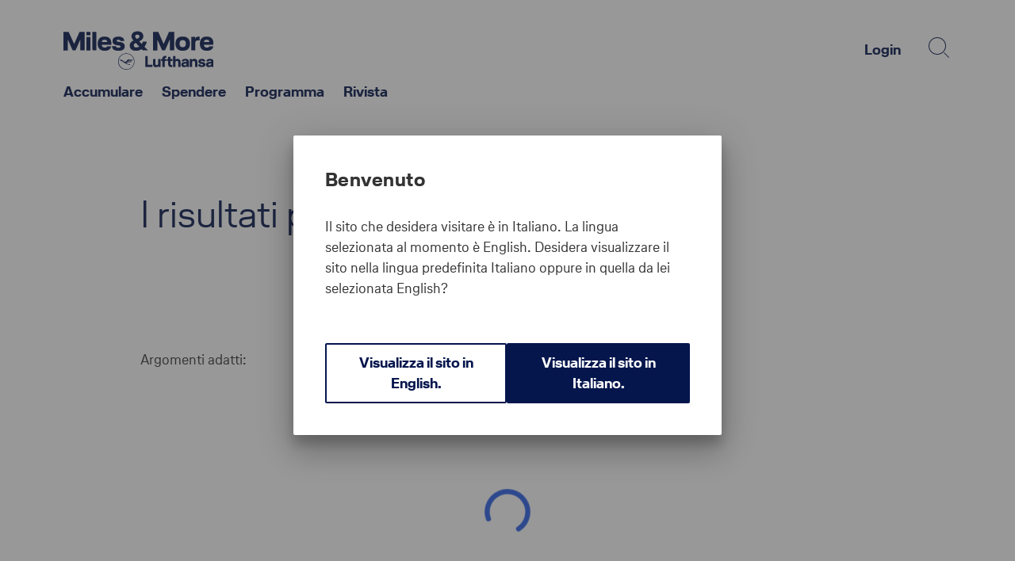

--- FILE ---
content_type: text/html;charset=utf-8
request_url: https://www.miles-and-more.com/row/it/static/tag-space.html?query=Validit%C3%A0+delle+miglia
body_size: 32845
content:
<!DOCTYPE HTML>
<html lang="it">
<head>
  
  <title>Tag Space  | Miles &amp; More</title>

  <meta http-equiv="content-type" content="text/html; charset=UTF-8"/>
  
  
  <meta name="description"/>

  <meta name="template" content="searchresult-page"/>
  





<meta name="mamcom-htltofrontend" data-mamcom-apigatewayconfiguration="{&#34;apiGatewayUrl&#34;:&#34;https://api.miles-and-more.com&#34;,&#34;shortInterval&#34;:5,&#34;longInterval&#34;:1440}" data-mamcom-akamaicountrycode="US" data-mamcom-isaempublish data-mamcom-iscdn data-mamcom-mileageexchange="" data-mamcom-prehomepageurl='/row/it.html' data-mamcom-memberhomepageurl='/row/it/member.html' data-mamcom-fallbackpageurl='/content/mam/web/row/it/errors/country-language-notification.html' data-mamcom-servicecentercontacturl='/content/mam/web/row/it/general-information/help-and-contact.html' data-mamcom-aemendpointpaths='{
    "benefitsSelection": "/content/mam/web/gc/benefits-selection/it/jcr:content.model.json",
    "airlineLinkConfig": "/content/mam/web/gc/jcr:content.airlinelink.json",
    "choiceBrands": "/content/mam/web/gc/choice-brands/jcr:content.choice-brands.json",
    "choiceBrandPartner": "/content/mam/web/gc/choice-brands/jcr:content.choice-brand-partner.json/brandIndicator={brandIndicator}/countryCode={countryCode}/languageCode={languageCode}",
    "countryCodes": "/content/cq:tags/web/system/countries.model.json/languageCode=it",
    "currencyMapping": "/content/mam/web/gc/jcr:content.currencymapping.json/countryCode={countryCode}",
    "editorialTags": "/content/cq:tags/web/editorial.model.json/languageCode=it",
    "flightBookingConfigurations": "/content/mam/web/gc/flight-booking/jcr:content.model.json",
    "flightBookingCountryConfigurations": "/content/mam/web/gc/flight-booking/countries/{countryCode}/jcr:content.model.json",
    "globalContentCountryMapping": "/content/mam/web/gc/jcr:content.countrymapping.json",
    "globalContentLanguageMapping": "/content/mam/web/gc/jcr:content.languagemapping.json",
    "headerLogoConfig": "/content/mam/web/row/it/static/tag-space/jcr:content.headerlogo.json",
    "helpLibrarySearch": "{resourcePath}.help-library-search.json/countryCode={countryCode}/languageCode={languageCode}",
    "mileageCalculator": "/content/mam/cfg/public/global/mappings/mileage-calculator.model.json",
    "mileageExchange": "/content/mam/web/gc/mileage-exchange/jcr:content.model.json",
    "mileageExchangeTeasers": "/content/mam/web/gc/mileage-exchange/{languageCode}/jcr:content.model.json/countryCode={countryCode}",
    "airPartnersList":"/content/mam/web/gc/jcr:content.partner.json/countryCode={countryCode}/languageCode={languageCode}/type=air",
    "partnerDetails":"/content/mam/web/gc/jcr:content.partner.json/partnerID={partnerID}/countryCode={countryCode}/languageCode={languageCode}",
    "partnerTransaction":"/content/mam/web/gc/jcr:content.transaction.json/countryCode={countryCode}/languageCode={languageCode}",
    "socialLinks": "/content/mam/web/gc/general-configuration/_jcr_content.sociallinks.json/countryCode={countryCode}",
    "statusProgram": "/content/mam/cfg/status-program.model.json",
    "tagExporterCountries": "/content/cq:tags/web/system/countries/{countryCodeToTranslate}.model.json/languageCode={languageCode}",
    "tagExporterLanguages": "/content/cq:tags/web/system/languages/{languageCodeToTranslate}.model.json/languageCode={languageCode}",
    "tagExporterOtherCountries": "/content/cq:tags/web/system/countries/other/{countryCodeToTranslate}.model.json/languageCode={languageCode}",
    "promotedLocations": "/content/mam/web/gc/jcr:content.promoted-locations.json/countryCode={countryCode}",
    "offersList": "/lh_shared/v1/offers/list.json?languageCode={languageCode}&countryCode={countryCode}&context={context}&rows={rows}&start={start}&memberStatus={memberStatus}"
  }' data-mamcom-areacodevalidation="{&#34;areaCodeConfig&#34;:{&#34;prefix&#34;:[&#34;+91&#34;,&#34;+48&#34;,&#34;+356&#34;]}}" data-mamcom-currencycodes="{&#34;currencyCodeMapping&#34;:{&#34;PR&#34;:{&#34;currencyCodeIso&#34;:&#34;USD&#34;,&#34;currencyCodeAmadeus&#34;:&#34;USD&#34;},&#34;PT&#34;:{&#34;currencyCodeIso&#34;:&#34;EUR&#34;,&#34;currencyCodeAmadeus&#34;:&#34;EUR&#34;},&#34;PW&#34;:{&#34;currencyCodeIso&#34;:&#34;USD&#34;,&#34;currencyCodeAmadeus&#34;:&#34;USD&#34;},&#34;PY&#34;:{&#34;currencyCodeIso&#34;:&#34;PYG&#34;,&#34;currencyCodeAmadeus&#34;:&#34;USD&#34;},&#34;QA&#34;:{&#34;currencyCodeIso&#34;:&#34;QAR&#34;,&#34;currencyCodeAmadeus&#34;:&#34;QAR&#34;},&#34;AD&#34;:{&#34;currencyCodeIso&#34;:&#34;EUR&#34;,&#34;currencyCodeAmadeus&#34;:&#34;EUR&#34;},&#34;AE&#34;:{&#34;currencyCodeIso&#34;:&#34;AED&#34;,&#34;currencyCodeAmadeus&#34;:&#34;AED&#34;},&#34;AF&#34;:{&#34;currencyCodeIso&#34;:&#34;AFN&#34;,&#34;currencyCodeAmadeus&#34;:&#34;EUR&#34;},&#34;AG&#34;:{&#34;currencyCodeIso&#34;:&#34;XCD&#34;,&#34;currencyCodeAmadeus&#34;:&#34;EUR&#34;},&#34;AI&#34;:{&#34;currencyCodeIso&#34;:&#34;XCD&#34;,&#34;currencyCodeAmadeus&#34;:&#34;EUR&#34;},&#34;AL&#34;:{&#34;currencyCodeIso&#34;:&#34;ALL&#34;,&#34;currencyCodeAmadeus&#34;:&#34;EUR&#34;},&#34;AM&#34;:{&#34;currencyCodeIso&#34;:&#34;AMD&#34;,&#34;currencyCodeAmadeus&#34;:&#34;EUR&#34;},&#34;AO&#34;:{&#34;currencyCodeIso&#34;:&#34;AOA&#34;,&#34;currencyCodeAmadeus&#34;:&#34;USD&#34;},&#34;AQ&#34;:{&#34;currencyCodeIso&#34;:&#34;EUR&#34;,&#34;currencyCodeAmadeus&#34;:&#34;EUR&#34;},&#34;AR&#34;:{&#34;currencyCodeIso&#34;:&#34;ARS&#34;,&#34;currencyCodeAmadeus&#34;:&#34;ARS&#34;},&#34;AS&#34;:{&#34;currencyCodeIso&#34;:&#34;USD&#34;,&#34;currencyCodeAmadeus&#34;:&#34;EUR&#34;},&#34;AT&#34;:{&#34;currencyCodeIso&#34;:&#34;EUR&#34;,&#34;currencyCodeAmadeus&#34;:&#34;EUR&#34;},&#34;RE&#34;:{&#34;currencyCodeIso&#34;:&#34;EUR&#34;,&#34;currencyCodeAmadeus&#34;:&#34;EUR&#34;},&#34;AU&#34;:{&#34;currencyCodeIso&#34;:&#34;AUD&#34;,&#34;currencyCodeAmadeus&#34;:&#34;AUD&#34;},&#34;AW&#34;:{&#34;currencyCodeIso&#34;:&#34;AWG&#34;,&#34;currencyCodeAmadeus&#34;:&#34;AWG&#34;},&#34;AZ&#34;:{&#34;currencyCodeIso&#34;:&#34;AZM&#34;,&#34;currencyCodeAmadeus&#34;:&#34;AZN&#34;},&#34;RO&#34;:{&#34;currencyCodeIso&#34;:&#34;ROL&#34;,&#34;currencyCodeAmadeus&#34;:&#34;EUR&#34;},&#34;BA&#34;:{&#34;currencyCodeIso&#34;:&#34;BAM&#34;,&#34;currencyCodeAmadeus&#34;:&#34;BAM&#34;},&#34;BB&#34;:{&#34;currencyCodeIso&#34;:&#34;BBD&#34;,&#34;currencyCodeAmadeus&#34;:&#34;USD&#34;},&#34;RS&#34;:{&#34;currencyCodeIso&#34;:&#34;RSD&#34;,&#34;currencyCodeAmadeus&#34;:&#34;RSD&#34;},&#34;BD&#34;:{&#34;currencyCodeIso&#34;:&#34;BDT&#34;,&#34;currencyCodeAmadeus&#34;:&#34;BDT&#34;},&#34;BE&#34;:{&#34;currencyCodeIso&#34;:&#34;EUR&#34;,&#34;currencyCodeAmadeus&#34;:&#34;EUR&#34;},&#34;RU&#34;:{&#34;currencyCodeIso&#34;:&#34;RUB&#34;,&#34;currencyCodeAmadeus&#34;:&#34;RUB&#34;},&#34;BF&#34;:{&#34;currencyCodeIso&#34;:&#34;XOF&#34;,&#34;currencyCodeAmadeus&#34;:&#34;XOF&#34;},&#34;BG&#34;:{&#34;currencyCodeIso&#34;:&#34;BGN&#34;,&#34;currencyCodeAmadeus&#34;:&#34;BGN&#34;},&#34;RW&#34;:{&#34;currencyCodeIso&#34;:&#34;RWF&#34;,&#34;currencyCodeAmadeus&#34;:&#34;RWF&#34;},&#34;BH&#34;:{&#34;currencyCodeIso&#34;:&#34;BHD&#34;,&#34;currencyCodeAmadeus&#34;:&#34;BHD&#34;},&#34;BI&#34;:{&#34;currencyCodeIso&#34;:&#34;BIF&#34;,&#34;currencyCodeAmadeus&#34;:&#34;BIF&#34;},&#34;BJ&#34;:{&#34;currencyCodeIso&#34;:&#34;XOF&#34;,&#34;currencyCodeAmadeus&#34;:&#34;XOF&#34;},&#34;BM&#34;:{&#34;currencyCodeIso&#34;:&#34;BMD&#34;,&#34;currencyCodeAmadeus&#34;:&#34;USD&#34;},&#34;BN&#34;:{&#34;currencyCodeIso&#34;:&#34;BND&#34;,&#34;currencyCodeAmadeus&#34;:&#34;BND&#34;},&#34;BO&#34;:{&#34;currencyCodeIso&#34;:&#34;BOB&#34;,&#34;currencyCodeAmadeus&#34;:&#34;BOB&#34;},&#34;SA&#34;:{&#34;currencyCodeIso&#34;:&#34;SAR&#34;,&#34;currencyCodeAmadeus&#34;:&#34;SAR&#34;},&#34;BQ&#34;:{&#34;currencyCodeIso&#34;:&#34;USD&#34;,&#34;currencyCodeAmadeus&#34;:&#34;USD&#34;},&#34;SB&#34;:{&#34;currencyCodeIso&#34;:&#34;SBD&#34;,&#34;currencyCodeAmadeus&#34;:&#34;EUR&#34;},&#34;BR&#34;:{&#34;currencyCodeIso&#34;:&#34;BRL&#34;,&#34;currencyCodeAmadeus&#34;:&#34;BRL&#34;},&#34;SC&#34;:{&#34;currencyCodeIso&#34;:&#34;SCR&#34;,&#34;currencyCodeAmadeus&#34;:&#34;SCR&#34;},&#34;BS&#34;:{&#34;currencyCodeIso&#34;:&#34;BSD&#34;,&#34;currencyCodeAmadeus&#34;:&#34;USD&#34;},&#34;SD&#34;:{&#34;currencyCodeIso&#34;:&#34;SDD&#34;,&#34;currencyCodeAmadeus&#34;:&#34;SDG&#34;},&#34;BT&#34;:{&#34;currencyCodeIso&#34;:&#34;BTN&#34;,&#34;currencyCodeAmadeus&#34;:&#34;EUR&#34;},&#34;SE&#34;:{&#34;currencyCodeIso&#34;:&#34;SEK&#34;,&#34;currencyCodeAmadeus&#34;:&#34;SEK&#34;},&#34;SG&#34;:{&#34;currencyCodeIso&#34;:&#34;SGD&#34;,&#34;currencyCodeAmadeus&#34;:&#34;SGD&#34;},&#34;BW&#34;:{&#34;currencyCodeIso&#34;:&#34;BWP&#34;,&#34;currencyCodeAmadeus&#34;:&#34;BWP&#34;},&#34;SI&#34;:{&#34;currencyCodeIso&#34;:&#34;SIT&#34;,&#34;currencyCodeAmadeus&#34;:&#34;EUR&#34;},&#34;BY&#34;:{&#34;currencyCodeIso&#34;:&#34;BYR&#34;,&#34;currencyCodeAmadeus&#34;:&#34;EUR&#34;},&#34;SK&#34;:{&#34;currencyCodeIso&#34;:&#34;SKK&#34;,&#34;currencyCodeAmadeus&#34;:&#34;EUR&#34;},&#34;BZ&#34;:{&#34;currencyCodeIso&#34;:&#34;BZD&#34;,&#34;currencyCodeAmadeus&#34;:&#34;BZD&#34;},&#34;SL&#34;:{&#34;currencyCodeIso&#34;:&#34;SLL&#34;,&#34;currencyCodeAmadeus&#34;:&#34;USD&#34;},&#34;SM&#34;:{&#34;currencyCodeIso&#34;:&#34;EUR&#34;,&#34;currencyCodeAmadeus&#34;:&#34;EUR&#34;},&#34;SN&#34;:{&#34;currencyCodeIso&#34;:&#34;XOF&#34;,&#34;currencyCodeAmadeus&#34;:&#34;XOF&#34;},&#34;SO&#34;:{&#34;currencyCodeIso&#34;:&#34;SOS&#34;,&#34;currencyCodeAmadeus&#34;:&#34;USD&#34;},&#34;CA&#34;:{&#34;currencyCodeIso&#34;:&#34;CAD&#34;,&#34;currencyCodeAmadeus&#34;:&#34;CAD&#34;},&#34;SR&#34;:{&#34;currencyCodeIso&#34;:&#34;SRD&#34;,&#34;currencyCodeAmadeus&#34;:&#34;EUR&#34;},&#34;CC&#34;:{&#34;currencyCodeIso&#34;:&#34;AUD&#34;,&#34;currencyCodeAmadeus&#34;:&#34;EUR&#34;},&#34;SS&#34;:{&#34;currencyCodeIso&#34;:&#34;SSP&#34;,&#34;currencyCodeAmadeus&#34;:&#34;SSP&#34;},&#34;CD&#34;:{&#34;currencyCodeIso&#34;:&#34;CDF&#34;,&#34;currencyCodeAmadeus&#34;:&#34;USD&#34;},&#34;ST&#34;:{&#34;currencyCodeIso&#34;:&#34;STN&#34;,&#34;currencyCodeAmadeus&#34;:&#34;STN&#34;,&#34;currencyCodeIso&#34;:&#34;STD&#34;,&#34;currencyCodeAmadeus&#34;:&#34;USD&#34;},&#34;CF&#34;:{&#34;currencyCodeIso&#34;:&#34;XAF&#34;,&#34;currencyCodeAmadeus&#34;:&#34;EUR&#34;},&#34;SV&#34;:{&#34;currencyCodeIso&#34;:&#34;USD&#34;,&#34;currencyCodeAmadeus&#34;:&#34;USD&#34;},&#34;CG&#34;:{&#34;currencyCodeIso&#34;:&#34;XAF&#34;,&#34;currencyCodeAmadeus&#34;:&#34;XAF&#34;},&#34;CH&#34;:{&#34;currencyCodeIso&#34;:&#34;CHF&#34;,&#34;currencyCodeAmadeus&#34;:&#34;CHF&#34;},&#34;SX&#34;:{&#34;currencyCodeIso&#34;:&#34;ANG&#34;,&#34;currencyCodeAmadeus&#34;:&#34;ANG&#34;},&#34;CI&#34;:{&#34;currencyCodeIso&#34;:&#34;XOF&#34;,&#34;currencyCodeAmadeus&#34;:&#34;XOF&#34;},&#34;SY&#34;:{&#34;currencyCodeIso&#34;:&#34;SYP&#34;,&#34;currencyCodeAmadeus&#34;:&#34;EUR&#34;},&#34;SZ&#34;:{&#34;currencyCodeIso&#34;:&#34;SZL&#34;,&#34;currencyCodeAmadeus&#34;:&#34;EUR&#34;},&#34;CK&#34;:{&#34;currencyCodeIso&#34;:&#34;NZD&#34;,&#34;currencyCodeAmadeus&#34;:&#34;NZD&#34;},&#34;CL&#34;:{&#34;currencyCodeIso&#34;:&#34;CLP&#34;,&#34;currencyCodeAmadeus&#34;:&#34;CLP&#34;},&#34;CM&#34;:{&#34;currencyCodeIso&#34;:&#34;XAF&#34;,&#34;currencyCodeAmadeus&#34;:&#34;XAF&#34;},&#34;CN&#34;:{&#34;currencyCodeIso&#34;:&#34;CNY&#34;,&#34;currencyCodeAmadeus&#34;:&#34;CNY&#34;},&#34;CO&#34;:{&#34;currencyCodeIso&#34;:&#34;COP&#34;,&#34;currencyCodeAmadeus&#34;:&#34;COP&#34;},&#34;TC&#34;:{&#34;currencyCodeIso&#34;:&#34;USD&#34;,&#34;currencyCodeAmadeus&#34;:&#34;USD&#34;},&#34;CR&#34;:{&#34;currencyCodeIso&#34;:&#34;CRC&#34;,&#34;currencyCodeAmadeus&#34;:&#34;CRC&#34;},&#34;TD&#34;:{&#34;currencyCodeIso&#34;:&#34;XAF&#34;,&#34;currencyCodeAmadeus&#34;:&#34;XAF&#34;},&#34;CU&#34;:{&#34;currencyCodeIso&#34;:&#34;CUP&#34;,&#34;currencyCodeAmadeus&#34;:&#34;CUP&#34;},&#34;TG&#34;:{&#34;currencyCodeIso&#34;:&#34;XOF&#34;,&#34;currencyCodeAmadeus&#34;:&#34;XOF&#34;},&#34;CV&#34;:{&#34;currencyCodeIso&#34;:&#34;CVE&#34;,&#34;currencyCodeAmadeus&#34;:&#34;CVE&#34;},&#34;TH&#34;:{&#34;currencyCodeIso&#34;:&#34;THB&#34;,&#34;currencyCodeAmadeus&#34;:&#34;THB&#34;},&#34;CW&#34;:{&#34;currencyCodeIso&#34;:&#34;ANG&#34;,&#34;currencyCodeAmadeus&#34;:&#34;ANG&#34;},&#34;CX&#34;:{&#34;currencyCodeIso&#34;:&#34;AUD&#34;,&#34;currencyCodeAmadeus&#34;:&#34;EUR&#34;},&#34;TJ&#34;:{&#34;currencyCodeIso&#34;:&#34;TJS&#34;,&#34;currencyCodeAmadeus&#34;:&#34;EUR&#34;},&#34;CY&#34;:{&#34;currencyCodeIso&#34;:&#34;CYP&#34;,&#34;currencyCodeAmadeus&#34;:&#34;EUR&#34;},&#34;CZ&#34;:{&#34;currencyCodeIso&#34;:&#34;CZK&#34;,&#34;currencyCodeAmadeus&#34;:&#34;CZK&#34;},&#34;TM&#34;:{&#34;currencyCodeIso&#34;:&#34;TMM&#34;,&#34;currencyCodeAmadeus&#34;:&#34;USD&#34;},&#34;TN&#34;:{&#34;currencyCodeIso&#34;:&#34;TND&#34;,&#34;currencyCodeAmadeus&#34;:&#34;TND&#34;},&#34;TO&#34;:{&#34;currencyCodeIso&#34;:&#34;TOP&#34;,&#34;currencyCodeAmadeus&#34;:&#34;TOP&#34;},&#34;TR&#34;:{&#34;currencyCodeIso&#34;:&#34;TRL&#34;,&#34;currencyCodeAmadeus&#34;:&#34;TRY&#34;},&#34;TT&#34;:{&#34;currencyCodeIso&#34;:&#34;TTD&#34;,&#34;currencyCodeAmadeus&#34;:&#34;TTD&#34;},&#34;DE&#34;:{&#34;currencyCodeIso&#34;:&#34;EUR&#34;,&#34;currencyCodeAmadeus&#34;:&#34;EUR&#34;},&#34;TV&#34;:{&#34;currencyCodeIso&#34;:&#34;AUD&#34;,&#34;currencyCodeAmadeus&#34;:&#34;EUR&#34;},&#34;TW&#34;:{&#34;currencyCodeIso&#34;:&#34;TWD&#34;,&#34;currencyCodeAmadeus&#34;:&#34;TWD&#34;},&#34;DJ&#34;:{&#34;currencyCodeIso&#34;:&#34;DJF&#34;,&#34;currencyCodeAmadeus&#34;:&#34;DJF&#34;},&#34;TZ&#34;:{&#34;currencyCodeIso&#34;:&#34;TZS&#34;,&#34;currencyCodeAmadeus&#34;:&#34;USD&#34;},&#34;DK&#34;:{&#34;currencyCodeIso&#34;:&#34;DKK&#34;,&#34;currencyCodeAmadeus&#34;:&#34;DKK&#34;},&#34;DM&#34;:{&#34;currencyCodeIso&#34;:&#34;XCD&#34;,&#34;currencyCodeAmadeus&#34;:&#34;EUR&#34;},&#34;DO&#34;:{&#34;currencyCodeIso&#34;:&#34;DOP&#34;,&#34;currencyCodeAmadeus&#34;:&#34;DOP&#34;},&#34;UA&#34;:{&#34;currencyCodeIso&#34;:&#34;UAH&#34;,&#34;currencyCodeAmadeus&#34;:&#34;UAH&#34;},&#34;UG&#34;:{&#34;currencyCodeIso&#34;:&#34;UGX&#34;,&#34;currencyCodeAmadeus&#34;:&#34;USD&#34;},&#34;DZ&#34;:{&#34;currencyCodeIso&#34;:&#34;DZD&#34;,&#34;currencyCodeAmadeus&#34;:&#34;DZD&#34;},&#34;UM&#34;:{&#34;currencyCodeIso&#34;:&#34;USD&#34;,&#34;currencyCodeAmadeus&#34;:&#34;EUR&#34;},&#34;US&#34;:{&#34;currencyCodeIso&#34;:&#34;USD&#34;,&#34;currencyCodeAmadeus&#34;:&#34;USD&#34;},&#34;EC&#34;:{&#34;currencyCodeIso&#34;:&#34;USD&#34;,&#34;currencyCodeAmadeus&#34;:&#34;USD&#34;},&#34;EE&#34;:{&#34;currencyCodeIso&#34;:&#34;EEK&#34;,&#34;currencyCodeAmadeus&#34;:&#34;EUR&#34;},&#34;EG&#34;:{&#34;currencyCodeIso&#34;:&#34;EGP&#34;,&#34;currencyCodeAmadeus&#34;:&#34;EGP&#34;},&#34;UY&#34;:{&#34;currencyCodeIso&#34;:&#34;UYU&#34;,&#34;currencyCodeAmadeus&#34;:&#34;USD&#34;},&#34;UZ&#34;:{&#34;currencyCodeIso&#34;:&#34;UZS&#34;,&#34;currencyCodeAmadeus&#34;:&#34;UZS&#34;},&#34;ER&#34;:{&#34;currencyCodeIso&#34;:&#34;ERN&#34;,&#34;currencyCodeAmadeus&#34;:&#34;ERN&#34;},&#34;VC&#34;:{&#34;currencyCodeIso&#34;:&#34;XCD&#34;,&#34;currencyCodeAmadeus&#34;:&#34;EUR&#34;},&#34;ES&#34;:{&#34;currencyCodeIso&#34;:&#34;EUR&#34;,&#34;currencyCodeAmadeus&#34;:&#34;EUR&#34;},&#34;VE&#34;:{&#34;currencyCodeIso&#34;:&#34;VEB&#34;,&#34;currencyCodeAmadeus&#34;:&#34;VES&#34;},&#34;ET&#34;:{&#34;currencyCodeIso&#34;:&#34;ETB&#34;,&#34;currencyCodeAmadeus&#34;:&#34;ETB&#34;},&#34;VG&#34;:{&#34;currencyCodeIso&#34;:&#34;USD&#34;,&#34;currencyCodeAmadeus&#34;:&#34;EUR&#34;},&#34;VI&#34;:{&#34;currencyCodeIso&#34;:&#34;USD&#34;,&#34;currencyCodeAmadeus&#34;:&#34;EUR&#34;},&#34;VN&#34;:{&#34;currencyCodeIso&#34;:&#34;VND&#34;,&#34;currencyCodeAmadeus&#34;:&#34;VND&#34;},&#34;VU&#34;:{&#34;currencyCodeIso&#34;:&#34;VUV&#34;,&#34;currencyCodeAmadeus&#34;:&#34;EUR&#34;},&#34;FI&#34;:{&#34;currencyCodeIso&#34;:&#34;EUR&#34;,&#34;currencyCodeAmadeus&#34;:&#34;EUR&#34;},&#34;FJ&#34;:{&#34;currencyCodeIso&#34;:&#34;FJD&#34;,&#34;currencyCodeAmadeus&#34;:&#34;FJD&#34;},&#34;FK&#34;:{&#34;currencyCodeIso&#34;:&#34;FKP&#34;,&#34;currencyCodeAmadeus&#34;:&#34;EUR&#34;},&#34;FM&#34;:{&#34;currencyCodeIso&#34;:&#34;USD&#34;,&#34;currencyCodeAmadeus&#34;:&#34;USD&#34;},&#34;FO&#34;:{&#34;currencyCodeIso&#34;:&#34;DKK&#34;,&#34;currencyCodeAmadeus&#34;:&#34;EUR&#34;},&#34;FR&#34;:{&#34;currencyCodeIso&#34;:&#34;EUR&#34;,&#34;currencyCodeAmadeus&#34;:&#34;EUR&#34;},&#34;WF&#34;:{&#34;currencyCodeIso&#34;:&#34;XPF&#34;,&#34;currencyCodeAmadeus&#34;:&#34;EUR&#34;},&#34;GA&#34;:{&#34;currencyCodeIso&#34;:&#34;XAF&#34;,&#34;currencyCodeAmadeus&#34;:&#34;XAF&#34;},&#34;GB&#34;:{&#34;currencyCodeIso&#34;:&#34;GBP&#34;,&#34;currencyCodeAmadeus&#34;:&#34;GBP&#34;},&#34;WS&#34;:{&#34;currencyCodeIso&#34;:&#34;WST&#34;,&#34;currencyCodeAmadeus&#34;:&#34;EUR&#34;},&#34;GD&#34;:{&#34;currencyCodeIso&#34;:&#34;XCD&#34;,&#34;currencyCodeAmadeus&#34;:&#34;EUR&#34;},&#34;GE&#34;:{&#34;currencyCodeIso&#34;:&#34;GEL&#34;,&#34;currencyCodeAmadeus&#34;:&#34;GEL&#34;},&#34;GF&#34;:{&#34;currencyCodeIso&#34;:&#34;EUR&#34;,&#34;currencyCodeAmadeus&#34;:&#34;EUR&#34;},&#34;GH&#34;:{&#34;currencyCodeIso&#34;:&#34;GHC&#34;,&#34;currencyCodeAmadeus&#34;:&#34;USD&#34;},&#34;GI&#34;:{&#34;currencyCodeIso&#34;:&#34;GIP&#34;,&#34;currencyCodeAmadeus&#34;:&#34;EUR&#34;},&#34;GL&#34;:{&#34;currencyCodeIso&#34;:&#34;DKK&#34;,&#34;currencyCodeAmadeus&#34;:&#34;EUR&#34;},&#34;GM&#34;:{&#34;currencyCodeIso&#34;:&#34;GMD&#34;,&#34;currencyCodeAmadeus&#34;:&#34;USD&#34;},&#34;GN&#34;:{&#34;currencyCodeIso&#34;:&#34;GNF&#34;,&#34;currencyCodeAmadeus&#34;:&#34;USD&#34;},&#34;GP&#34;:{&#34;currencyCodeIso&#34;:&#34;EUR&#34;,&#34;currencyCodeAmadeus&#34;:&#34;EUR&#34;},&#34;GQ&#34;:{&#34;currencyCodeIso&#34;:&#34;XAF&#34;,&#34;currencyCodeAmadeus&#34;:&#34;XAF&#34;},&#34;GR&#34;:{&#34;currencyCodeIso&#34;:&#34;EUR&#34;,&#34;currencyCodeAmadeus&#34;:&#34;EUR&#34;},&#34;GT&#34;:{&#34;currencyCodeIso&#34;:&#34;GTQ&#34;,&#34;currencyCodeAmadeus&#34;:&#34;GTQ&#34;},&#34;GU&#34;:{&#34;currencyCodeIso&#34;:&#34;USD&#34;,&#34;currencyCodeAmadeus&#34;:&#34;USD&#34;},&#34;GW&#34;:{&#34;currencyCodeIso&#34;:&#34;XOF&#34;,&#34;currencyCodeAmadeus&#34;:&#34;XOF&#34;},&#34;GY&#34;:{&#34;currencyCodeIso&#34;:&#34;GYD&#34;,&#34;currencyCodeAmadeus&#34;:&#34;EUR&#34;},&#34;HK&#34;:{&#34;currencyCodeIso&#34;:&#34;HKD&#34;,&#34;currencyCodeAmadeus&#34;:&#34;HKD&#34;},&#34;HN&#34;:{&#34;currencyCodeIso&#34;:&#34;HNL&#34;,&#34;currencyCodeAmadeus&#34;:&#34;HNL&#34;},&#34;HR&#34;:{&#34;currencyCodeIso&#34;:&#34;HRK&#34;,&#34;currencyCodeAmadeus&#34;:&#34;EUR&#34;},&#34;HT&#34;:{&#34;currencyCodeIso&#34;:&#34;USD&#34;,&#34;currencyCodeAmadeus&#34;:&#34;EUR&#34;},&#34;YE&#34;:{&#34;currencyCodeIso&#34;:&#34;YER&#34;,&#34;currencyCodeAmadeus&#34;:&#34;EUR&#34;},&#34;HU&#34;:{&#34;currencyCodeIso&#34;:&#34;HUF&#34;,&#34;currencyCodeAmadeus&#34;:&#34;HUF&#34;},&#34;YT&#34;:{&#34;currencyCodeIso&#34;:&#34;EUR&#34;,&#34;currencyCodeAmadeus&#34;:&#34;EUR&#34;},&#34;ID&#34;:{&#34;currencyCodeIso&#34;:&#34;IDR&#34;,&#34;currencyCodeAmadeus&#34;:&#34;IDR&#34;},&#34;IE&#34;:{&#34;currencyCodeIso&#34;:&#34;EUR&#34;,&#34;currencyCodeAmadeus&#34;:&#34;EUR&#34;},&#34;IL&#34;:{&#34;currencyCodeIso&#34;:&#34;ILS&#34;,&#34;currencyCodeAmadeus&#34;:&#34;USD&#34;},&#34;IN&#34;:{&#34;currencyCodeIso&#34;:&#34;INR&#34;,&#34;currencyCodeAmadeus&#34;:&#34;INR&#34;},&#34;ZA&#34;:{&#34;currencyCodeIso&#34;:&#34;ZAR&#34;,&#34;currencyCodeAmadeus&#34;:&#34;ZAR&#34;},&#34;IQ&#34;:{&#34;currencyCodeIso&#34;:&#34;IQD&#34;,&#34;currencyCodeAmadeus&#34;:&#34;USD&#34;},&#34;IR&#34;:{&#34;currencyCodeIso&#34;:&#34;IRR&#34;,&#34;currencyCodeAmadeus&#34;:&#34;USD&#34;},&#34;IS&#34;:{&#34;currencyCodeIso&#34;:&#34;ISK&#34;,&#34;currencyCodeAmadeus&#34;:&#34;ISK&#34;},&#34;IT&#34;:{&#34;currencyCodeIso&#34;:&#34;EUR&#34;,&#34;currencyCodeAmadeus&#34;:&#34;EUR&#34;},&#34;ZM&#34;:{&#34;currencyCodeIso&#34;:&#34;ZMK&#34;,&#34;currencyCodeAmadeus&#34;:&#34;ZMW&#34;},&#34;ZW&#34;:{&#34;currencyCodeIso&#34;:&#34;ZWD&#34;,&#34;currencyCodeAmadeus&#34;:&#34;USD&#34;},&#34;JM&#34;:{&#34;currencyCodeIso&#34;:&#34;JMD&#34;,&#34;currencyCodeAmadeus&#34;:&#34;JMD&#34;},&#34;JO&#34;:{&#34;currencyCodeIso&#34;:&#34;JOD&#34;,&#34;currencyCodeAmadeus&#34;:&#34;JOD&#34;},&#34;JP&#34;:{&#34;currencyCodeIso&#34;:&#34;JPY&#34;,&#34;currencyCodeAmadeus&#34;:&#34;JPY&#34;},&#34;KE&#34;:{&#34;currencyCodeIso&#34;:&#34;KES&#34;,&#34;currencyCodeAmadeus&#34;:&#34;USD&#34;},&#34;KG&#34;:{&#34;currencyCodeIso&#34;:&#34;KGS&#34;,&#34;currencyCodeAmadeus&#34;:&#34;KGS&#34;},&#34;KH&#34;:{&#34;currencyCodeIso&#34;:&#34;KHR&#34;,&#34;currencyCodeAmadeus&#34;:&#34;USD&#34;},&#34;KI&#34;:{&#34;currencyCodeIso&#34;:&#34;AUD&#34;,&#34;currencyCodeAmadeus&#34;:&#34;EUR&#34;},&#34;KM&#34;:{&#34;currencyCodeIso&#34;:&#34;KMF&#34;,&#34;currencyCodeAmadeus&#34;:&#34;KMF&#34;},&#34;KN&#34;:{&#34;currencyCodeIso&#34;:&#34;XCD&#34;,&#34;currencyCodeAmadeus&#34;:&#34;EUR&#34;},&#34;KP&#34;:{&#34;currencyCodeIso&#34;:&#34;KPW&#34;,&#34;currencyCodeAmadeus&#34;:&#34;EUR&#34;},&#34;KR&#34;:{&#34;currencyCodeIso&#34;:&#34;KRW&#34;,&#34;currencyCodeAmadeus&#34;:&#34;KRW&#34;},&#34;KW&#34;:{&#34;currencyCodeIso&#34;:&#34;KWD&#34;,&#34;currencyCodeAmadeus&#34;:&#34;KWD&#34;},&#34;KY&#34;:{&#34;currencyCodeIso&#34;:&#34;KYD&#34;,&#34;currencyCodeAmadeus&#34;:&#34;USD&#34;},&#34;KZ&#34;:{&#34;currencyCodeIso&#34;:&#34;KZT&#34;,&#34;currencyCodeAmadeus&#34;:&#34;KZT&#34;},&#34;LA&#34;:{&#34;currencyCodeIso&#34;:&#34;LAK&#34;,&#34;currencyCodeAmadeus&#34;:&#34;LAK&#34;},&#34;LB&#34;:{&#34;currencyCodeIso&#34;:&#34;LBP&#34;,&#34;currencyCodeAmadeus&#34;:&#34;USD&#34;},&#34;LC&#34;:{&#34;currencyCodeIso&#34;:&#34;XCD&#34;,&#34;currencyCodeAmadeus&#34;:&#34;EUR&#34;},&#34;LI&#34;:{&#34;currencyCodeIso&#34;:&#34;CHF&#34;,&#34;currencyCodeAmadeus&#34;:&#34;CHF&#34;},&#34;LK&#34;:{&#34;currencyCodeIso&#34;:&#34;LKR&#34;,&#34;currencyCodeAmadeus&#34;:&#34;LKR&#34;},&#34;LR&#34;:{&#34;currencyCodeIso&#34;:&#34;LRD&#34;,&#34;currencyCodeAmadeus&#34;:&#34;USD&#34;},&#34;LS&#34;:{&#34;currencyCodeIso&#34;:&#34;LSL&#34;,&#34;currencyCodeAmadeus&#34;:&#34;EUR&#34;},&#34;LT&#34;:{&#34;currencyCodeIso&#34;:&#34;LTL&#34;,&#34;currencyCodeAmadeus&#34;:&#34;EUR&#34;},&#34;LU&#34;:{&#34;currencyCodeIso&#34;:&#34;EUR&#34;,&#34;currencyCodeAmadeus&#34;:&#34;EUR&#34;},&#34;LV&#34;:{&#34;currencyCodeIso&#34;:&#34;LVL&#34;,&#34;currencyCodeAmadeus&#34;:&#34;EUR&#34;},&#34;LY&#34;:{&#34;currencyCodeIso&#34;:&#34;LYD&#34;,&#34;currencyCodeAmadeus&#34;:&#34;EUR&#34;},&#34;MA&#34;:{&#34;currencyCodeIso&#34;:&#34;MAD&#34;,&#34;currencyCodeAmadeus&#34;:&#34;MAD&#34;},&#34;MC&#34;:{&#34;currencyCodeIso&#34;:&#34;EUR&#34;,&#34;currencyCodeAmadeus&#34;:&#34;EUR&#34;},&#34;MD&#34;:{&#34;currencyCodeIso&#34;:&#34;MDL&#34;,&#34;currencyCodeAmadeus&#34;:&#34;EUR&#34;},&#34;ME&#34;:{&#34;currencyCodeIso&#34;:&#34;EUR&#34;,&#34;currencyCodeAmadeus&#34;:&#34;EUR&#34;},&#34;MG&#34;:{&#34;currencyCodeIso&#34;:&#34;MGA&#34;,&#34;currencyCodeAmadeus&#34;:&#34;MGA&#34;},&#34;MH&#34;:{&#34;currencyCodeIso&#34;:&#34;USD&#34;,&#34;currencyCodeAmadeus&#34;:&#34;USD&#34;},&#34;MK&#34;:{&#34;currencyCodeIso&#34;:&#34;MKD&#34;,&#34;currencyCodeAmadeus&#34;:&#34;EUR&#34;},&#34;ML&#34;:{&#34;currencyCodeIso&#34;:&#34;XOF&#34;,&#34;currencyCodeAmadeus&#34;:&#34;XOF&#34;},&#34;MM&#34;:{&#34;currencyCodeIso&#34;:&#34;MMK&#34;,&#34;currencyCodeAmadeus&#34;:&#34;MMK&#34;},&#34;MN&#34;:{&#34;currencyCodeIso&#34;:&#34;MNT&#34;,&#34;currencyCodeAmadeus&#34;:&#34;MNT&#34;},&#34;MO&#34;:{&#34;currencyCodeIso&#34;:&#34;MOP&#34;,&#34;currencyCodeAmadeus&#34;:&#34;MOP&#34;},&#34;MP&#34;:{&#34;currencyCodeIso&#34;:&#34;USD&#34;,&#34;currencyCodeAmadeus&#34;:&#34;USD&#34;},&#34;MQ&#34;:{&#34;currencyCodeIso&#34;:&#34;EUR&#34;,&#34;currencyCodeAmadeus&#34;:&#34;EUR&#34;},&#34;MR&#34;:{&#34;currencyCodeIso&#34;:&#34;MRU&#34;,&#34;currencyCodeAmadeus&#34;:&#34;MRU&#34;,&#34;currencyCodeIso&#34;:&#34;MRO&#34;,&#34;currencyCodeAmadeus&#34;:&#34;MRU&#34;},&#34;MS&#34;:{&#34;currencyCodeIso&#34;:&#34;XCD&#34;,&#34;currencyCodeAmadeus&#34;:&#34;EUR&#34;},&#34;MU&#34;:{&#34;currencyCodeIso&#34;:&#34;MUR&#34;,&#34;currencyCodeAmadeus&#34;:&#34;MUR&#34;},&#34;MV&#34;:{&#34;currencyCodeIso&#34;:&#34;MVR&#34;,&#34;currencyCodeAmadeus&#34;:&#34;USD&#34;},&#34;MW&#34;:{&#34;currencyCodeIso&#34;:&#34;MWK&#34;,&#34;currencyCodeAmadeus&#34;:&#34;MWK&#34;},&#34;MX&#34;:{&#34;currencyCodeIso&#34;:&#34;MXN&#34;,&#34;currencyCodeAmadeus&#34;:&#34;MXN&#34;},&#34;MY&#34;:{&#34;currencyCodeIso&#34;:&#34;MYR&#34;,&#34;currencyCodeAmadeus&#34;:&#34;MYR&#34;},&#34;MZ&#34;:{&#34;currencyCodeIso&#34;:&#34;MZM&#34;,&#34;currencyCodeAmadeus&#34;:&#34;MZN&#34;},&#34;NA&#34;:{&#34;currencyCodeIso&#34;:&#34;NAD&#34;,&#34;currencyCodeAmadeus&#34;:&#34;NAD&#34;},&#34;NC&#34;:{&#34;currencyCodeIso&#34;:&#34;XPF&#34;,&#34;currencyCodeAmadeus&#34;:&#34;EUR&#34;},&#34;NE&#34;:{&#34;currencyCodeIso&#34;:&#34;XOF&#34;,&#34;currencyCodeAmadeus&#34;:&#34;XOF&#34;},&#34;NF&#34;:{&#34;currencyCodeIso&#34;:&#34;AUD&#34;,&#34;currencyCodeAmadeus&#34;:&#34;EUR&#34;},&#34;NG&#34;:{&#34;currencyCodeIso&#34;:&#34;NGN&#34;,&#34;currencyCodeAmadeus&#34;:&#34;USD&#34;},&#34;NI&#34;:{&#34;currencyCodeIso&#34;:&#34;NIO&#34;,&#34;currencyCodeAmadeus&#34;:&#34;NIO&#34;},&#34;NL&#34;:{&#34;currencyCodeIso&#34;:&#34;EUR&#34;,&#34;currencyCodeAmadeus&#34;:&#34;EUR&#34;},&#34;NO&#34;:{&#34;currencyCodeIso&#34;:&#34;NOK&#34;,&#34;currencyCodeAmadeus&#34;:&#34;NOK&#34;},&#34;NP&#34;:{&#34;currencyCodeIso&#34;:&#34;NPR&#34;,&#34;currencyCodeAmadeus&#34;:&#34;NPR&#34;},&#34;NR&#34;:{&#34;currencyCodeIso&#34;:&#34;AUD&#34;,&#34;currencyCodeAmadeus&#34;:&#34;EUR&#34;},&#34;NU&#34;:{&#34;currencyCodeIso&#34;:&#34;NZD&#34;,&#34;currencyCodeAmadeus&#34;:&#34;EUR&#34;},&#34;NZ&#34;:{&#34;currencyCodeIso&#34;:&#34;NZD&#34;,&#34;currencyCodeAmadeus&#34;:&#34;NZD&#34;},&#34;OM&#34;:{&#34;currencyCodeIso&#34;:&#34;OMR&#34;,&#34;currencyCodeAmadeus&#34;:&#34;OMR&#34;},&#34;master&#34;:{},&#34;PA&#34;:{&#34;currencyCodeIso&#34;:&#34;USD&#34;,&#34;currencyCodeAmadeus&#34;:&#34;USD&#34;},&#34;PE&#34;:{&#34;currencyCodeIso&#34;:&#34;PEN&#34;,&#34;currencyCodeAmadeus&#34;:&#34;USD&#34;},&#34;PF&#34;:{&#34;currencyCodeIso&#34;:&#34;XPF&#34;,&#34;currencyCodeAmadeus&#34;:&#34;XPF&#34;},&#34;PG&#34;:{&#34;currencyCodeIso&#34;:&#34;PGK&#34;,&#34;currencyCodeAmadeus&#34;:&#34;EUR&#34;},&#34;PH&#34;:{&#34;currencyCodeIso&#34;:&#34;PHP&#34;,&#34;currencyCodeAmadeus&#34;:&#34;USD&#34;},&#34;PK&#34;:{&#34;currencyCodeIso&#34;:&#34;PKR&#34;,&#34;currencyCodeAmadeus&#34;:&#34;PKR&#34;},&#34;PL&#34;:{&#34;currencyCodeIso&#34;:&#34;PLN&#34;,&#34;currencyCodeAmadeus&#34;:&#34;PLN&#34;},&#34;PM&#34;:{&#34;currencyCodeIso&#34;:&#34;EUR&#34;,&#34;currencyCodeAmadeus&#34;:&#34;EUR&#34;}}}" data-mamcom-analyticsdecoratoralloweddomains="[&#34;meilenschnaeppchen.de&#34;,&#34;mileagebargain.com&#34;,&#34;miles-and-more-shopfinder.de&#34;,&#34;worldshop.eu&#34;,&#34;jetfriends.com&#34;,&#34;swiss-shop.com&#34;]" data-mamcom-toolteaser='{"text":"" , "image":"" , "alt":"" , "title":"" }' data-mamcom-apiendpointpaths='{
    "addressValidation": "https://api.miles-and-more.com/v1/references/addresses/",
    "itineraryReceiptUrl": "https://checkin.lufthansa.com/guiServlet-1.0/startCKI",
    "formSubmissionService": "https://api.miles-and-more.com/v1/catalogue/fss"
  }' data-mamcom-campaignendpointuri='{
    "notifications": "https://api.miles-and-more.com/v1/campaign/me/notifications?env&sp&cat&th&c=1",
    "offer": "https://api.miles-and-more.com/v1/campaign/me/offers?env&sp&cat&th&c=1&cpl=it",
    "update": "https://api.miles-and-more.com/v1/campaign/me/propositions?env&sp"
  }' data-mamcom-apiendpointkeys='{
    "apiGateway": "agGBZmuTGwFXWzVDg8ckGKGBytemE1nS",
    "apiGatewayOAuthTokenAuthorizationBearer": "U2FsdGVkX19sJHgCYn51QQXVQibRvnkCski7bAENypfUXWF8aW4ZpZiq8qeiqcjmjbNxOBKiYiGFPg3I64uvrYIHo/r6+25RO01dKGP1DGsN/z/knWYkzOhmKMsXYZr/"
  }' data-mamcom-amadeusdirectparameters='{
    "serviceId": "6"
  }' data-mamcom-i18n="{&#34;datePickerTo&#34;:&#34;a&#34;,&#34;errorHandlerOfflineHeading&#34;:&#34;Verifichi la connessione Internet&#34;,&#34;datePickerFrom&#34;:&#34;dal&#34;,&#34;servicecard&#34;:{&#34;servicecard&#34;:{&#34;valueMissing&#34;:&#34;Inserisca il numero della sua tessera.&#34;,&#34;exactly15digits&#34;:&#34;Il numero della sua tessera è composto da 15 cifre.&#34;,&#34;onlyNumbers&#34;:&#34;Il numero della tessera inserito contiene caratteri non validi. Utilizzi solo numeri.&#34;,&#34;patternMismatch&#34;:&#34;Il numero della tessera inizia con 9999, 9920, 9922, 2220 o 3330.&#34;},&#34;temporaryservicecard&#34;:{&#34;minDigits&#34;:&#34;Il numero della tessera Miles &amp; More temporanea è composto esattamente da 15 cifre.&#34;,&#34;valueMissing&#34;:&#34;È necessario inserire il numero della tessera Miles &amp; More temporanea per il login.&#34;,&#34;patternMismatch&#34;:&#34;Il numero della tessera Miles &amp; More temporaneo inizia sempre con 9999.&#34;},&#34;mileagepooling&#34;:{&#34;exactly15digits&#34;:&#34;Il numero della tessera è composto da 15 cifre.&#34;,&#34;patternMismatch&#34;:&#34;Il numero della tessera inizia con 9999, 9920, 9922, 2220 o 3330.&#34;,&#34;onlyNumbers&#34;:&#34;Caratteri consentiti: 0-9&#34;,&#34;valueMissing&#34;:&#34;Inserisca il numero della tessera.&#34;}},&#34;errorHandlerNotAuthorizedButtonLabel&#34;:&#34;Autenticare&#34;,&#34;errorHandlerRefCodeCriticalErrorText&#34;:&#34;La sessione è stata chiusa a causa di un problema tecnico. Riprovi più tardi.&#34;,&#34;datePickerResetSelected&#34;:&#34;Le date selezionate nel calendario sono state resettate&#34;,&#34;salutation&#34;:{&#34;dr&#34;:&#34;Dott.&#34;,&#34;prof&#34;:&#34;Prof.&#34;,&#34;female&#34;:&#34;Sig.ra&#34;,&#34;male&#34;:&#34;Sig.&#34;,&#34;profdr&#34;:&#34;Prof. Dott./Dott.ssa&#34;,&#34;x&#34;:&#34;Altro&#34;},&#34;errorHandlerRefCodeCriticalErrorHeading&#34;:&#34;Si è verificato un problema tecnico. La preghiamo di riprovare più tardi.&#34;,&#34;timePickerValidationNowAndFutureOnly&#34;:&#34;L’ora è nel passato&#34;,&#34;airOffer&#34;:{&#34;toFlightSearchButtonDescription&#34;:&#34;Vada alla ricerca voli&#34;,&#34;insteadOf&#34;:&#34;invece di&#34;,&#34;bookingPeriodLabel&#34;:&#34;Periodo di prenotazione:&#34;,&#34;travelPeriodLabel&#34;:&#34;Periodo di viaggio&#34;,&#34;for&#34;:&#34;per&#34;,&#34;toFlightSearchButtonLabel&#34;:&#34;Ricerca voli&#34;},&#34;errorHandlerOfflineText&#34;:&#34;Per completare questa azione, verifichi di avere una connessione Internet stabile.&#34;,&#34;errorHandlerServerErrorText&#34;:&#34;Si è verificato un problema tecnico. La preghiamo di riprovare più tardi.&#34;,&#34;datePickerRangeHeading&#34;:&#34;Selezioni il periodo di viaggio&#34;,&#34;datePickerReset&#34;:&#34;Ripristina il calendario&#34;,&#34;errorHandlerRefCodeErrorText&#34;:&#34;Dettagli dell’errore come riferimento&#34;,&#34;email&#34;:{&#34;patternMismatch&#34;:&#34;Inserisca il suo indirizzo e-mail nel seguente formato: e-mail@indirizzo.com&#34;,&#34;typeMismatch&#34;:&#34;Inserisca il suo indirizzo e-mail nel seguente formato: e-mail@indirizzo.com&#34;,&#34;valueMissing&#34;:&#34;Inserisca il suo indirizzo e-mail.&#34;},&#34;buttonAddFavorites&#34;:&#34;Aggiungi l’offerta per {destinationName} ai preferiti.&#34;,&#34;currencyAWD&#34;:&#34;Miglia&#34;,&#34;datePickerToValidationRangeExFuture&#34;:&#34;La data deve essere inferiore a 360 giorni nel futuro.&#34;,&#34;username&#34;:{&#34;valueMissing&#34;:&#34;Inserisca il suo Travel ID (indirizzo e-mail) o il numero di tessera.&#34;,&#34;patternMismatch&#34;:&#34;Il nome utente deve iniziare con una lettera.&#34;},&#34;buttonRemoveFavorites&#34;:&#34;Rimuovi l’offerta per {destinationName} dai preferiti.&#34;,&#34;errorHandlerAPIErrorText&#34;:&#34;Non è stato possibile completare l’azione.&#34;,&#34;errorHandlerAPIErrorHeading&#34;:&#34;Si è verificato un problema tecnico.&#34;,&#34;carouselNavigationFirst&#34;:&#34;Prima offerta&#34;,&#34;carouselNavigationPageLabel&#34;:&#34;Offerta&#34;,&#34;errorHandlerNotAuthorizedText&#34;:&#34;Per continuare, inserisca la sua password o il suo PIN.&#34;,&#34;datePickerRangeEndSelected&#34;:&#34;Intervallo selezionato&#34;,&#34;bookingServiceClass&#34;:{&#34;m&#34;:&#34;Economy Class&#34;,&#34;e&#34;:&#34;Premium Economy Class&#34;,&#34;f&#34;:&#34;First Class&#34;,&#34;c&#34;:&#34;Business Class&#34;},&#34;datePickerValidationInvalid&#34;:&#34;La combinazione tra data iniziale e data finale non è valida.&#34;,&#34;timePickerValidationInvalidCombination&#34;:&#34;La combinazione tra ora iniziale e ora finale non è valida.&#34;,&#34;carouselNavigationLeft&#34;:&#34;Precedente&#34;,&#34;carouselSlide&#34;:&#34;web.carousel.slide&#34;,&#34;errorHandlerCriticalErrorText&#34;:&#34;L’utente è stato disconnesso per motivi tecnici. La preghiamo di riprovare più tardi.&#34;,&#34;offerExpiryFlag&#34;:&#34;{daysToExpiry} giorni rimanenti&#34;,&#34;flightSearchFlightRouteReturn&#34;:&#34;Andata e ritorno&#34;,&#34;errorHandlerRefCodeLinktext&#34;:&#34;Contatti il Service Team Miles &amp; More locale.&#34;,&#34;errorHandlerServerTimeoutText&#34;:&#34;Si è verificato un problema tecnico. La preghiamo di riprovare più tardi.&#34;,&#34;datePickerFromValidationRangeExFuture&#34;:&#34;La data deve essere inferiore a 360 giorni nel futuro.&#34;,&#34;datePickerValidationRegex&#34;:&#34;La data non corrisponde al formato indicato&#34;,&#34;buttonPause&#34;:&#34;Pausa&#34;,&#34;errorHandlerReloadButtonLabel&#34;:&#34;La preghiamo di ricaricare la pagina&#34;,&#34;timeValidationRequired&#34;:&#34;Richiesto&#34;,&#34;errorHandlerRefCodeTSTPLabel&#34;:&#34;Marca temporale&#34;,&#34;datePickerSelected&#34;:&#34; &#34;,&#34;errorHandlerRefCodeErrorHeading&#34;:&#34;Si è verificato un problema tecnico. La preghiamo di riprovare più tardi.&#34;,&#34;linkTargetText&#34;:&#34;Apri in una nuova scheda/finestra&#34;,&#34;carouselNavigationRight&#34;:&#34;Avanti&#34;,&#34;status&#34;:{&#34;removedFromFavorites&#34;:&#34;Offerta per {destinationName} rimossa dai preferiti.&#34;,&#34;addedToFavorites&#34;:&#34;Offerta per {destinationName} aggiunta ai preferiti. &#34;},&#34;errorHandlerRefCodeLinkDescription&#34;:&#34;Contatti il Service Team Miles &amp; More locale.&#34;,&#34;layerShowAllContentLink&#34;:&#34;Visualizza tutto il contenuto&#34;,&#34;web:entities/spend&#34;:&#34;Spendere&#34;,&#34;web:entities/earn&#34;:&#34;Accumulare&#34;,&#34;buttonPlay&#34;:&#34;Riproduzione&#34;,&#34;carouselPaginationLabel&#34;:&#34;vada all’offerta {slideNo} di {totalSlides} nel cursore&#34;,&#34;web:entities/mileage-bargain&#34;:&#34;Superofferte del momento&#34;,&#34;travelPeriodLabel&#34;:&#34;Periodo di viaggio&#34;,&#34;datePickerRangeStartSelected&#34;:&#34;Prima data selezionata, selezioni una seconda data.&#34;,&#34;datePickerConfirm&#34;:&#34;Conferma&#34;,&#34;datePickerValidationTodayAndFuture&#34;:&#34;La data è nel passato&#34;,&#34;datePickerValidationRequired&#34;:&#34;Inserisca la data&#34;,&#34;buttonClose&#34;:&#34;Chiudi&#34;,&#34;carouselSlideNumberLabel&#34;:&#34;web.wcag.sliderNumber.ariaLabel&#34;,&#34;datePickerValidationPastDate&#34;:&#34;La data deve essere nel passato&#34;,&#34;carouselSlideSelect&#34;:&#34;Select&#34;,&#34;errorHandlerCriticalErrorHeading&#34;:&#34;Si è verificato un problema tecnico.&#34;,&#34;carousel&#34;:&#34;Carousel&#34;,&#34;datePickerSingleHeading&#34;:&#34;Selezioni la data qui&#34;,&#34;offerExpiryFlagLastDay&#34;:&#34;{daysToExpiry} giorno rimanente&#34;,&#34;carouselSlideDescription&#34;:&#34;Slide carousel&#34;,&#34;errorHandlerRefCodeLabel&#34;:&#34;Codice di riferimento&#34;}" data-mamcom-backendvalidationi18n="{&#34;web.forms.validation.backend.LoginMethodDeprecated&#34;:&#34;Il suo metodo di login non è più supportato. Acceda con il suo Travel ID (indirizzo e-mail) e la password. In alternativa, sostituisca il PIN con una password. Clicchi su «Password dimenticata», confermi il numero della tessera e sostituisca il PIN con una password.&#34;,&#34;web.forms.validation.backend.15&#34;:&#34;Il codice postale non è valido nel paese selezionato. Inserisca un codice postale valido.&#34;,&#34;web.forms.validation.backend.16&#34;:&#34;Il codice postale non è valido nel paese selezionato. Inserisca un codice postale valido.&#34;,&#34;web.forms.validation.backend.99999&#34;:&#34;Si è verificato un errore tecnico. La preghiamo di riprovare più tardi.&#34;,&#34;web.forms.validation.backend.6&#34;:&#34;Questa tessera Miles &amp; More non è più valida. Riprovi utilizzando la sua tessera Miles &amp; More attuale.&#34;,&#34;web.forms.validation.backend.7&#34;:&#34;L’account non è al momento attivo. Per riattivare il suo account, contatti il Service Team Miles &amp; More locale.&#34;,&#34;web.forms.validation.backend.9&#34;:&#34;Al momento non è possibile visualizzare le informazioni relative al suo account. Per maggiori informazioni contatti il suo Service Team Miles &amp; More.&#34;,&#34;web.forms.validation.backend.10110&#34;:&#34;Questo indirizzo non può più essere archiviato. Ha raggiunto il numero massimo di indirizzi nel suo profilo.&#34;,&#34;web.forms.validation.backend.14435&#34;:&#34;Non è possibile effettuare il login. L’account è stato protetto per motivi di sicurezza.&#34;,&#34;web.forms.validation.backend.14431&#34;:&#34;Al momento si è verificato un problema con la registrazione. La preghiamo di riprovare più tardi.&#34;,&#34;web.forms.validation.backend.10&#34;:&#34;L’account non è al momento attivo. Per riattivare il suo account, contatti il Service Team Miles &amp; More locale.&#34;,&#34;web.forms.validation.backend.11&#34;:&#34;L’indirizzo e-mail non corrisponde all’indirizzo e-mail memorizzato.&#34;,&#34;web.forms.validation.backend.11685&#34;:&#34;La voce inserita nel campo {1} non è valida. Verifichi i dati inseriti.&#34;,&#34;web.forms.validation.backend.ContactServiceCenter&#34;:&#34;Non è possibile effettuare il login. Contatti il Service Team Miles &amp; More locale.&#34;,&#34;web.forms.validation.backend.2004&#34;:&#34;Si è verificato un errore tecnico. La preghiamo di riprovare più tardi.&#34;,&#34;web.forms.validation.backend.2005&#34;:&#34;Controlli i dati inseriti.&#34;,&#34;web.forms.validation.backend.5117&#34;:&#34;Questo indirizzo non può più essere archiviato. Ha raggiunto il numero massimo di indirizzi nel suo profilo.&#34;,&#34;web.forms.validation.backend.10104&#34;:&#34;Questa tessera Miles &amp; More non è più valida. Riprovi utilizzando la sua tessera Miles &amp; More attuale.&#34;,&#34;web.forms.validation.backend.10105&#34;:&#34;Ha superato il numero massimo di tentativi di registrazione non riuscita.&#34;,&#34;web.forms.validation.backend.5113&#34;:&#34;Al momento non risulta registrato al programma.&#34;,&#34;web.forms.validation.backend.5512&#34;:&#34;Al momento non è possibile inviare un mTAN per motivi tecnici. La preghiamo di riprovare più tardi.&#34;,&#34;web.forms.validation.backend.2002&#34;:&#34;Codice di verifica non valido. La preghiamo di riprovare.&#34;,&#34;web.forms.validation.backend.5115&#34;:&#34;Si è verificato un problema con il suo PIN. Contatti il Service Team Miles &amp; More locale.&#34;,&#34;web.forms.validation.backend.15350&#34;:&#34;Si è verificato un errore durante l’accesso. Verifichi i dettagli di accesso inseriti o riprovi più tardi.&#34;,&#34;web.forms.validation.backend.406&#34;:&#34;La password non rispetta i criteri&#34;,&#34;web.forms.validation.backend.10102&#34;:&#34;Il numero della sua tessera Miles &amp; More non è presente nel sistema. Verifichi i dati inseriti.&#34;,&#34;web.forms.validation.backend.10103&#34;:&#34;Questa tessera Miles &amp; More non è più valida. Riprovi utilizzando la sua tessera Miles &amp; More attuale.&#34;,&#34;web.forms.validation.backend.10101&#34;:&#34;Al momento non può eseguire questa transazione.&#34;,&#34;web.forms.validation.backend.409&#34;:&#34;Nome utente già in uso&#34;,&#34;web.forms.validation.backend.2015&#34;:&#34;Too many invalid codes have been submitted. Please try again in 30 minutes.&#34;,&#34;web.forms.validation.backend.11700&#34;:&#34;Il numero della tessera Miles &amp; More temporanea non esiste. &#34;,&#34;web.forms.validation.backend.2018&#34;:&#34;Codice non valido. Ne richieda uno nuovo e riprovi.&#34;,&#34;web.forms.validation.backend.2019&#34;:&#34;Ha confermato troppe volte. Riprovi tra qualche secondo.&#34;,&#34;web.forms.validation.backend.errorrefcode&#34;:&#34; Per maggiori informazioni contatti il Service Team Miles &amp; More locale indicando il codice di errore {errorrefcode} e la data e l’ora {errortimestamp}. Può trovare i dati di contatto nella sezione Assistenza e contatti.&#34;,&#34;web.forms.validation.backend.2&#34;:&#34;La password non corrisponde alle informazioni fornite nella registrazione.&#34;,&#34;web.forms.validation.backend.3&#34;:&#34;L’accesso con il Lufthansa ID non al momento possibile. Utilizzi un’altra opzione di accesso.&#34;,&#34;web.forms.validation.backend.4&#34;:&#34;Impossibile trovare questo numero di tessera Miles &amp; More; verifichi il numero inserito.&#34;,&#34;web.forms.validation.backend.5&#34;:&#34;Numero massimo di blocchi dell’account superato.&#34;,&#34;web.forms.validation.backend.5122&#34;:&#34;Ha inserito un valore non valido {0}. Verifichi i dati inseriti.&#34;,&#34;web.forms.validation.backend.5004&#34;:&#34;Il numero della sua tessera Miles &amp; More non è presente nel sistema. Verifichi i dati inseriti.&#34;,&#34;web.forms.validation.backend.1&#34;:&#34;La password non corrisponde alle informazioni fornite nella registrazione.&#34;,&#34;web.forms.validation.backend.14451&#34;:&#34;Non è disponibile nessun indirizzo valido.&#34;,&#34;web.forms.validation.backend.17200&#34;:&#34;Socio protetto per motivi di sicurezza.&#34;,&#34;web.forms.validation.backend.17207&#34;:&#34;Il suo account è stato bloccato per motivi di sicurezza. Contatti il Service Team Miles &amp; More locale.&#34;,&#34;web.forms.validation.backend.14456&#34;:&#34;L’mTAN non è valido.&#34;,&#34;web.forms.validation.backend.50103&#34;:&#34;Il suo Lufthansa iD non è valido. Verifichi i dati inseriti.&#34;,&#34;web.forms.validation.backend.14458&#34;:&#34;L’mTan è scaduto&#34;,&#34;web.forms.validation.backend.30&#34;:&#34;Si è verificato un errore tecnico. La preghiamo di riprovare più tardi.&#34;,&#34;web.forms.validation.backend.50101&#34;:&#34;Al momento non è possibile la registrazione con un Lufthansa iD. Utilizzi una differente opzione di registrazione.&#34;,&#34;web.forms.validation.backend.31&#34;:&#34;Si è verificato un errore durante la registrazione. Riprovi più tardi o verifichi i dettagli di accesso.&#34;,&#34;web.forms.validation.backend.14453&#34;:&#34;Al momento non è possibile aggiornare il suo numero di telefono o indirizzo e-mail poiché sono ancora presenti modifiche in sospeso.&#34;,&#34;web.forms.validation.backend.14454&#34;:&#34;È stato superato il numero di richieste di mTAN consentito. &#34;,&#34;web.forms.validation.backend.14455&#34;:&#34;Non ci sono processi mTAN attivi. &#34;,&#34;web.forms.validation.backend.05101&#34;:&#34;Autenticazione non riuscita.&#34;,&#34;web.forms.validation.backend.1011&#34;:&#34;Gateway SMS non raggiungibile&#34;,&#34;web.forms.validation.backend.1010&#34;:&#34;Servizio SAMBA non disponibile&#34;,&#34;web.forms.validation.backend.14449&#34;:&#34;La sua password è scaduta. Modifichi la sua password.&#34;,&#34;web.forms.validation.backend.generic&#34;:&#34;Si è verificato un errore tecnico.&#34;,&#34;web.forms.validation.backend.CAM.10150&#34;:&#34;Questo nome utente è già in uso. La preghiamo di scegliere un nome utente differente.&#34;,&#34;web.forms.validation.backend.24&#34;:&#34;Questo ID bancario non è salvato nel catalogo. La preghiamo di verificare i dati inseriti.&#34;,&#34;web.forms.validation.backend.27&#34;:&#34;Questo numero di tessera Miles &amp; More è già presente in un altro profilo Lufthansa.&#34;,&#34;web.forms.validation.backend.11690&#34;:&#34;Il codice postale non è valido nel paese selezionato. Inserisca un codice postale valido.&#34;,&#34;web.forms.validation.backend.14445&#34;:&#34;Questa password è già stata utilizzata. La preghiamo di scegliere una password diversa.&#34;,&#34;web.forms.validation.backend.11694&#34;:&#34;Ha inserito un valore non valido {0}. Verifichi i dati inseriti.&#34;,&#34;web.forms.validation.backend.14446&#34;:&#34;Il nome utente e la password non possono essere uguali. Scelga un’altra password.&#34;,&#34;web.forms.validation.backend.503&#34;:&#34;Al momento si stanno verificando interferenze a livello tecnico nelle singole elaborazioni. Riprovi più tardi.&#34;,&#34;web.forms.validation.backend.11691&#34;:&#34;Ha inserito cifre non corrette. Verifichi i dati inseriti.&#34;,&#34;web.forms.validation.backend.14448&#34;:&#34;Questa password è già stata utilizzata. La preghiamo di scegliere una password diversa.&#34;,&#34;web.forms.validation.backend.11692&#34;:&#34;Alias {1} non trovato.&#34;,&#34;web.forms.validation.backend.10003&#34;:&#34;Al momento non può eseguire questa transazione.&#34;,&#34;web.forms.validation.backend.14442&#34;:&#34;La password non rispetta i criteri di qualità richiesti.&#34;,&#34;web.forms.validation.backend.14443&#34;:&#34;Questa password è presente nell’elenco delle password non sicure. La preghiamo di scegliere una password diversa.&#34;,&#34;web.forms.validation.backend.14444&#34;:&#34;Questa password è presente nell’elenco di password specifiche per il sito. La preghiamo di scegliere una password diversa.&#34;,&#34;web.forms.validation.backend.11696&#34;:&#34;Il codice postale non è valido nel paese selezionato. Inserisca un codice postale valido.&#34;,&#34;web.forms.validation.backend.23&#34;:&#34;È necessario selezionare una regione.&#34;,&#34;web.forms.validation.backend.5106&#34;:&#34;Validazione non possibile: {0}&#34;,&#34;web.forms.validation.backend.5109&#34;:&#34;Il numero della sua tessera Miles &amp; More non è presente nel sistema. Verifichi i dati inseriti.&#34;,&#34;web.forms.validation.backend.11688&#34;:&#34;È necessario selezionare una regione.&#34;,&#34;web.forms.validation.backend.5108&#34;:&#34;Questo ID bancario non è salvato nel catalogo. La preghiamo di verificare i dati inseriti.&#34;,&#34;web.forms.validation.backend.11689&#34;:&#34;Il codice postale non è valido nel paese selezionato. Inserisca un codice postale valido.&#34;,&#34;web.forms.validation.backend.27101&#34;:&#34;L’account non è al momento attivo. Per riattivare il suo account, contatti il Service Team Miles &amp; More locale.&#34;,&#34;web.forms.validation.backend.27100&#34;:&#34;Il numero della sua tessera Miles &amp; More non è presente nel sistema. Verifichi i dati inseriti.&#34;,&#34;web.forms.validation.backend.27104&#34;:&#34;Al momento il benefit {1} non è offerto.&#34;,&#34;web.forms.validation.backend.5101&#34;:&#34;Impossibile trovare questo numero di tessera Miles &amp; More. La preghiamo di verificare il suo inserimento.&#34;,&#34;web.forms.validation.backend.5103&#34;:&#34;È necessario selezionare una regione.&#34;,&#34;web.forms.validation.backend.27107&#34;:&#34;Non è possibile ordinare online il benefit {1}.&#34;,&#34;web.forms.validation.backend.5104&#34;:&#34;Il codice postale non è valido nel paese selezionato. Inserisca un codice postale valido.&#34;,&#34;web.forms.validation.backend.16253&#34;:&#34;L’aeroporto di destinazione non è valido o non voliamo più lì.&#34;,&#34;web.forms.validation.backend.16252&#34;:&#34;L’aeroporto di partenza non è valido o non esiste più.&#34;,&#34;web.forms.validation.backend.14472&#34;:&#34;Non è possibile reimpostare il PIN. Ripristino del PIN in corso e non ancora completato.&#34;,&#34;web.forms.validation.backend.16254&#34;:&#34;La linea aerea non è valida o non esiste più.&#34;,&#34;web.forms.validation.backend.990002&#34;:&#34;Il suo profilo non contiene il suo indirizzo e-mail. Aggiorni il suo indirizzo e-mail nel suo profilo oppure contatti il nostro Service Center.&#34;,&#34;web.forms.validation.backend.56705&#34;:&#34;La preghiamo di riprovare.&#34;,&#34;web.forms.validation.backend.990001&#34;:&#34;Il suo profilo non contiene il suo indirizzo e-mail. Aggiorni il suo indirizzo e-mail nel suo profilo oppure contatti il nostro Service Center.&#34;,&#34;web.forms.validation.backend.13661&#34;:&#34;Non è il contatto principale di questa famiglia.&#34;,&#34;web.forms.validation.backend.56701&#34;:&#34;Possono effettuare il login solo i partecipanti Miles &amp; More. In caso di domande, contatti il Service Team Miles &amp; More tramite la sezione Assistenza e contatti.&#34;,&#34;web.forms.validation.backend.16258&#34;:&#34;Le miglia sono già state accreditate.&#34;,&#34;web.forms.validation.backend.invalidLogin&#34;:&#34;Verifichi i suoi dati di login o richieda una nuova password/un nuovo PIN.\n&#34;,&#34;web.forms.validation.backend.error&#34;:&#34;Messaggio di errore&#34;,&#34;web.forms.validation.backend.15031&#34;:&#34;L’importo da convertire supera il valore massimo consentito. &#34;,&#34;web.forms.validation.backend.15032&#34;:&#34;È già stato effettuato uno scambio miglia CC nel corso dell’anno {0}.&#34;,&#34;web.forms.validation.backend.14462&#34;:&#34;Registrazione completata, ma non è stato trovato nessun account Miles &amp; More. Questo account Miles &amp; More non è collegato al Lufthansa iD.&#34;,&#34;web.forms.validation.backend.15030&#34;:&#34;Non è consentito lo scambio miglia da {1} a {2}. &#34;,&#34;web.forms.validation.backend.14503&#34;:&#34;La transazione richiesta non è stata eseguita per motivi di sicurezza e il suo conto miglia è stato protetto (codice: 14503). Invii questo messaggio di errore tramite il seguente modulo di contatto per avviare una verifica del suo account: https://www.miles-and-more.com/row/en/general-information/help-and-contact.html?topic=technical-problems%2F3018&#34;,&#34;web.forms.validation.backend.14463&#34;:&#34;Al momento non è possibile autenticare tramite il LH-ID a causa di un problema tecnico. Utilizzi una differente opzione di registrazione.&#34;,&#34;web.forms.validation.backend.14464&#34;:&#34;Il suo Lufthansa iD non è valido. Verifichi i dati inseriti.&#34;,&#34;web.forms.validation.backend.14465&#34;:&#34;La password non corrisponde alle informazioni fornite nella registrazione.&#34;,&#34;web.forms.validation.backend.10023&#34;:&#34;Autenticazione non riuscita.&#34;,&#34;web.forms.validation.backend.10024&#34;:&#34;Ha superato il numero massimo di tentativi di registrazione non riuscita.&#34;,&#34;web.forms.validation.backend.25020&#34;:&#34;La promozione è scaduta. Non può registrarsi in un secondo momento.&#34;,&#34;web.forms.validation.backend.1009&#34;:&#34;Si è verificato un errore tecnico. Se necessita di assistenza immediata, contatti il Team Miles &amp; More.&#34;,&#34;web.forms.validation.backend.1008&#34;:&#34;Si è verificato un errore tecnico. Se necessita di assistenza immediata, contatti il Team Miles &amp; More.&#34;,&#34;web.forms.validation.backend.1007&#34;:&#34;Si è verificato un errore tecnico. Se necessita di assistenza immediata, contatti il Team Miles &amp; More.&#34;,&#34;web.forms.validation.backend.1005&#34;:&#34;Si è verificato un errore tecnico. La preghiamo di riprovare più tardi.&#34;,&#34;web.forms.validation.backend.1004&#34;:&#34;Si è verificato un errore tecnico. La preghiamo di riprovare più tardi.&#34;,&#34;web.forms.validation.backend.1003&#34;:&#34;Lunghezza codice cliente non valida&#34;,&#34;web.forms.validation.backend.14492&#34;:&#34;Si è verificato un errore durante l’elaborazione della sua richiesta. Le ricordiamo le seguenti regole • La persona interessata deve risiedere in uno dei paesi partecipanti • La persona interessata deve aver memorizzato la propria data di nascita nel proprio profilo • Non deve essere già membro di un altro pool • Non deve aver abbandonato un pool di recente • Devono essere disponibili sufficienti posti liberi per il ruolo pertinente • Il numero di tessera inserito deve essere valido&#34;,&#34;web.forms.validation.backend.14493&#34;:&#34;Si è verificato un errore durante l’elaborazione della sua richiesta. Le ricordiamo le seguenti regole • La persona interessata deve risiedere in uno dei paesi partecipanti • La persona interessata deve aver memorizzato la propria data di nascita nel proprio profilo • Non deve essere già membro di un altro pool • Non deve aver abbandonato un pool di recente • Devono essere disponibili sufficienti posti liberi per il ruolo pertinente • Il numero di tessera inserito deve essere valido&#34;,&#34;web.forms.validation.backend.14494&#34;:&#34;Si è verificato un errore durante l’elaborazione della sua richiesta. Le ricordiamo le seguenti regole • La persona interessata deve risiedere in uno dei paesi partecipanti • La persona interessata deve aver memorizzato la propria data di nascita nel proprio profilo • Non deve essere già membro di un altro pool • Non deve aver abbandonato un pool di recente • Devono essere disponibili sufficienti posti liberi per il ruolo pertinente • Il numero di tessera inserito deve essere valido&#34;,&#34;web.forms.validation.backend.16551&#34;:&#34;Non è stato possibile accreditare le miglia. &#34;,&#34;web.forms.validation.backend.14495&#34;:&#34;Si è verificato un errore durante l’elaborazione della sua richiesta. Le ricordiamo le seguenti regole • La persona interessata deve risiedere in uno dei paesi partecipanti • La persona interessata deve aver memorizzato la propria data di nascita nel proprio profilo • Non deve essere già membro di un altro pool • Non deve aver abbandonato un pool di recente • Devono essere disponibili sufficienti posti liberi per il ruolo pertinente • Il numero di tessera inserito deve essere valido&#34;,&#34;web.forms.validation.backend.14490&#34;:&#34;Si è verificato un errore durante l’elaborazione della sua richiesta. Le ricordiamo le seguenti regole • La persona interessata deve risiedere in uno dei paesi partecipanti • La persona interessata deve aver memorizzato la propria data di nascita nel proprio profilo • Non deve essere già membro di un altro pool • Non deve aver abbandonato un pool di recente • Devono essere disponibili sufficienti posti liberi per il ruolo pertinente • Il numero di tessera inserito deve essere valido&#34;,&#34;web.forms.validation.backend.05419&#34;:&#34;Questo nome utente è già in uso. Inserisca un altro nome utente.&#34;,&#34;web.forms.validation.backend.14491&#34;:&#34;Si è verificato un errore durante l’elaborazione della sua richiesta. Le ricordiamo le seguenti regole • La persona interessata deve risiedere in uno dei paesi partecipanti • La persona interessata deve aver memorizzato la propria data di nascita nel proprio profilo • Non deve essere già membro di un altro pool • Non deve aver abbandonato un pool di recente • Devono essere disponibili sufficienti posti liberi per il ruolo pertinente • Il numero di tessera inserito deve essere valido&#34;,&#34;web.forms.validation.backend.14533&#34;:&#34;È stato raggiunto il numero massimo di mTAN errati. &#34;,&#34;web.forms.validation.backend.14496&#34;:&#34;Si è verificato un errore durante l’elaborazione della sua richiesta. Le ricordiamo le seguenti regole • La persona interessata deve risiedere in uno dei paesi partecipanti • La persona interessata deve aver memorizzato la propria data di nascita nel proprio profilo • Non deve essere già membro di un altro pool • Non deve aver abbandonato un pool di recente • Devono essere disponibili sufficienti posti liberi per il ruolo pertinente • Il numero di tessera inserito deve essere valido&#34;,&#34;web.forms.validation.backend.15861&#34;:&#34;Non è possibile accreditare le miglia in modo retroattivo poiché la data del volo è trascorsa da troppo tempo. &#34;,&#34;web.forms.validation.backend.14497&#34;:&#34;Si è verificato un errore durante l’elaborazione della sua richiesta. Le ricordiamo le seguenti regole • La persona interessata deve risiedere in uno dei paesi partecipanti • La persona interessata deve aver memorizzato la propria data di nascita nel proprio profilo • Non deve essere già membro di un altro pool • Non deve aver abbandonato un pool di recente • Devono essere disponibili sufficienti posti liberi per il ruolo pertinente • Il numero di tessera inserito deve essere valido&#34;,&#34;web.forms.validation.backend.14498&#34;:&#34;Errore Si è verificato un errore durante l’elaborazione della sua richiesta. Le ricordiamo le seguenti regole • La persona interessata deve risiedere in uno dei paesi partecipanti • La persona interessata deve aver memorizzato la propria data di nascita nel proprio profilo • Non deve essere già membro di un altro pool • Non deve aver abbandonato un pool di recente • Devono essere disponibili sufficienti posti liberi per il ruolo pertinente • Il numero di tessera inserito deve essere valido&#34;,&#34;web.forms.validation.backend.14499&#34;:&#34;Ha già invitato questo socio nel suo pool.&#34;,&#34;web.forms.validation.backend.0001&#34;:&#34;Partner non valido sulla fattura.&#34;,&#34;web.forms.validation.backend.2028&#34;:&#34;Code invalid. Please try again or request a new code.&#34;,&#34;web.forms.validation.backend.14408&#34;:&#34;La preghiamo di utilizzare la sua attuale tessera Miles &amp; More o di contattare il Service Team Miles &amp; More locale.&#34;,&#34;web.forms.validation.backend.5015&#34;:&#34;L’account non è al momento attivo. Per riattivare il suo account, contatti il Service Team Miles &amp; More locale.&#34;,&#34;web.forms.validation.backend.0004&#34;:&#34;Impossibile leggere il contenuto del file.&#34;,&#34;web.forms.validation.backend.0002&#34;:&#34;Tipo di fattura non valido: aziendale&#34;,&#34;web.forms.validation.backend.14481&#34;:&#34;Si è verificato un errore durante l’elaborazione della sua richiesta. Le ricordiamo le seguenti regole • La persona interessata deve risiedere in uno dei paesi partecipanti • La persona interessata deve aver memorizzato la propria data di nascita nel proprio profilo • Non deve essere già membro di un altro pool • Non deve aver abbandonato un pool di recente • Devono essere disponibili sufficienti posti liberi per il ruolo pertinente • Il numero di tessera inserito deve essere valido&#34;,&#34;web.forms.validation.backend.16264&#34;:&#34;Non è stato possibile accreditare le miglia. &#34;,&#34;web.forms.validation.backend.14482&#34;:&#34;Si è verificato un errore durante l’elaborazione della sua richiesta. Le ricordiamo le seguenti regole • La persona interessata deve risiedere in uno dei paesi partecipanti • La persona interessata deve aver memorizzato la propria data di nascita nel proprio profilo • Non deve essere già membro di un altro pool • Non deve aver abbandonato un pool di recente • Devono essere disponibili sufficienti posti liberi per il ruolo pertinente • Il numero di tessera inserito deve essere valido&#34;,&#34;web.forms.validation.backend.14483&#34;:&#34;Si è verificato un errore durante l’elaborazione della sua richiesta. Le ricordiamo le seguenti regole • La persona interessata deve risiedere in uno dei paesi partecipanti • La persona interessata deve aver memorizzato la propria data di nascita nel proprio profilo • Non deve essere già membro di un altro pool • Non deve aver abbandonato un pool di recente • Devono essere disponibili sufficienti posti liberi per il ruolo pertinente • Il numero di tessera inserito deve essere valido&#34;,&#34;web.forms.validation.backend.14484&#34;:&#34;Si è verificato un errore durante l’elaborazione della sua richiesta. Le ricordiamo le seguenti regole • La persona interessata deve risiedere in uno dei paesi partecipanti • La persona interessata deve aver memorizzato la propria data di nascita nel proprio profilo • Non deve essere già membro di un altro pool • Non deve aver abbandonato un pool di recente • Devono essere disponibili sufficienti posti liberi per il ruolo pertinente • Il numero di tessera inserito deve essere valido&#34;,&#34;web.forms.validation.backend.5020&#34;:&#34;Al momento non è possibile aggiornare il suo numero di telefono o indirizzo e-mail poiché sono ancora presenti modifiche in sospeso.&#34;,&#34;web.forms.validation.backend.14489&#34;:&#34;Per creare un nuovo pool deve per prima cosa rifiutare tutti gli inviti in sospeso.&#34;,&#34;web.forms.validation.backend.SYS.0005&#34;:&#34;I suoi dettagli di registrazione non sono coerenti. Verifichi i dati inseriti.&#34;,&#34;web.forms.validation.backend.14485&#34;:&#34;Si è verificato un errore durante l’elaborazione della sua richiesta. Le ricordiamo le seguenti regole • La persona interessata deve risiedere in uno dei paesi partecipanti • La persona interessata deve aver memorizzato la propria data di nascita nel proprio profilo • Non deve essere già membro di un altro pool • Non deve aver abbandonato un pool di recente • Devono essere disponibili sufficienti posti liberi per il ruolo pertinente • Il numero di tessera inserito deve essere valido&#34;,&#34;web.forms.validation.backend.429&#34;:&#34;Molti utenti stanno effettuando l’accesso contemporaneamente. La preghiamo di riprovare.&#34;,&#34;web.forms.validation.backend.14486&#34;:&#34;Si è verificato un errore durante l’elaborazione della sua richiesta. Le ricordiamo le seguenti regole • La persona interessata deve risiedere in uno dei paesi partecipanti • La persona interessata deve aver memorizzato la propria data di nascita nel proprio profilo • Non deve essere già membro di un altro pool • Non deve aver abbandonato un pool di recente • Devono essere disponibili sufficienti posti liberi per il ruolo pertinente • Il numero di tessera inserito deve essere valido&#34;,&#34;web.forms.validation.backend.14487&#34;:&#34;Si è verificato un errore durante l’elaborazione della sua richiesta. Le ricordiamo le seguenti regole • La persona interessata deve risiedere in uno dei paesi partecipanti • La persona interessata deve aver memorizzato la propria data di nascita nel proprio profilo • Non deve essere già membro di un altro pool • Non deve aver abbandonato un pool di recente • Devono essere disponibili sufficienti posti liberi per il ruolo pertinente • Il numero di tessera inserito deve essere valido&#34;,&#34;web.forms.validation.backend.14488&#34;:&#34;Purtroppo nel suo pool non ci sono al momento posti liberi per un altro adulto.&#34;,&#34;web.forms.validation.backend.16269&#34;:&#34;Al momento nel suo profilo è presente solo una tessera Miles &amp; More provvisoria. Non appena riceverà la tessera Miles &amp; More e il PIN regolari potrà ottenere l’accredito retroattivo delle miglia. &#34;,&#34;web.forms.validation.backend.25086&#34;:&#34;La data di registrazione non rientra nei termini previsti. &#34;,&#34;web.forms.validation.backend.25003&#34;:&#34;È già registrato a questa promozione. &#34;,&#34;web.forms.validation.backend.5420&#34;:&#34;La password non corrisponde alle informazioni fornite nella registrazione.&#34;,&#34;web.forms.validation.backend.05414&#34;:&#34;Ha superato il numero massimo di tentativi di registrazione non riuscita.&#34;,&#34;web.forms.validation.backend.25001&#34;:&#34;Non è stata trovata nessuna promozione per questo codice di registrazione.&#34;,&#34;web.forms.validation.backend.5301&#34;:&#34;L’indirizzo e-mail non corrisponde all’indirizzo e-mail memorizzato.&#34;,&#34;web.forms.validation.backend.5421&#34;:&#34;L’account non è al momento attivo. Per riattivare il suo account, contatti il Service Team Miles &amp; More locale.&#34;,&#34;web.forms.validation.backend.25006&#34;:&#34;La promozione è scaduta. Non può registrarsi in un secondo momento. &#34;}" data-mamcom-channel="web" data-mamcom-countrystructure="[&#34;de&#34;,&#34;ch&#34;,&#34;at&#34;,&#34;pl&#34;,&#34;be&#34;,&#34;row&#34;]" data-mamcom-languagestructure="[&#34;de&#34;,&#34;ru&#34;,&#34;ja&#34;,&#34;en&#34;,&#34;it&#34;,&#34;fr&#34;,&#34;pl&#34;,&#34;es&#34;,&#34;nl&#34;,&#34;zh&#34;]" data-mamcom-enableapiheaderforcampaign data-mamcom-loginparams="{&#34;loginPageParams&#34;:{&#34;scope&#34;:&#34;AUTHENTICATED IDENTIFIED urn:milesandmore:tech:background:v1:active&#34;,&#34;response_type&#34;:&#34;code&#34;,&#34;reduced_state&#34;:&#34;NONE&#34;,&#34;principal_type&#34;:&#34;SERVICE_CARD_NUMBER&#34;,&#34;client_id&#34;:&#34;agGBZmuTGwFXWzVDg8ckGKGBytemE1nS&#34;}}" data-mamcom-loginpageurl="https://account.miles-and-more.com/web/row/it/login.html" data-mamcom-isneutralgenderactive="false"/>

<meta name="mamcom-custom-htltofrontend"/>


  

  

<meta charset="utf-8"/>
<meta name="viewport" content="width=device-width, initial-scale=1"/>

<meta http-equiv="X-UA-Compatible" content="IE=Edge,chrome=1"/>

<link rel="preconnect" href="//smetrics.miles-and-more.com"/>
<link rel="preconnect" href="//milesandmore.tt.omtrdc.net"/>




  
    
    
<link rel="stylesheet" href="/etc.clientlibs/settings/wcm/designs/mam/web/publish/fonts/fontslatin.min.ACSHASHd406abe9baa3dcc0ad70ad6473d3d7f1.css" type="text/css">



  

  

  

  
    
<link rel="stylesheet" href="/etc.clientlibs/settings/wcm/designs/mam/web/publish/fonts/fontscard.min.ACSHASHfc0b31b66ea9f6cb77006e2f1a00ba28.css" type="text/css">








<script type="text/javascript" src="https://www.miles-and-more.com/resources/f6573ed9c19d6652bc3745ffd745da047bb0011bf33bf"  ></script><script>
  window.digitalData = {
    page: {
      category: {
        siteSectionLevel1: 'home',
        siteSectionLevel2: 'tagspace',
        siteSectionLevel3: '',
        siteSectionLevel4: '',
        siteSectionLevel5: '',
        siteSectionLevel6: ''
      },
      pageInfo: {
        pageName: 'mam\/static\/tagspace',
        pageTag: '',
        channel: 'mam|web|tagspace',
        hierarchy: 'home,tagspace',
        server: ''
      }
    }
  }
</script>


    
<script src="/etc.clientlibs/settings/wcm/designs/mam/web/publish/analyticsdatalayer.min.ACSHASHf173515e44f5faabeeffb4a5b4230097.js"></script>





  <script type="text/javascript">
    window.Granite = window.Granite || {};
    window.Granite.csrf = true;
  </script>




<script src="https://assets.adobedtm.com/52bad236e1ae/4c98bdab7d7d/launch-de691cee1693.min.js"></script>











    <link rel="stylesheet" href="/etc.clientlibs/settings/wcm/designs/mam/web/publish/mdccustom.min.ACSHASH4e6426c95f6319f9d492ef7d085f0e5b.css" type="text/css">





    <link rel="stylesheet" href="/etc.clientlibs/settings/wcm/designs/mam/web/publish/mdcoverwrites.min.ACSHASH5c0256886d20fb6f3180296500e9b40f.css" type="text/css">





    <link rel="stylesheet" href="/etc.clientlibs/settings/wcm/designs/mam/web/publish.min.ACSHASHbadab3912b19d60b138ed1efb29480f7.css" type="text/css">







    <script src="/etc.clientlibs/settings/wcm/designs/mam/web/publish/basicsecurity.min.ACSHASHa9e5a2fc872ba298b67a04665c817662.js"></script>




    <script src="/etc.clientlibs/settings/wcm/designs/mam/web/granite.min.ACSHASH1ecb7ecd89de627551b4f4915a80436a.js"></script>








    <script src="/etc.clientlibs/settings/wcm/designs/mam/web/runtime.min.ACSHASH5cfe4ddd14dac73721dfedde4a62c6ae.js"></script>





    <script src="/etc.clientlibs/settings/wcm/designs/mam/web/common-publish-author.min.ACSHASHc7cf0163d2eccbb1c567bd4bed135d1d.js"></script>





    <script src="/etc.clientlibs/settings/wcm/designs/mam/web/targeting.min.ACSHASH5cc43d19ac0382fdb3998b45b4ddeb72.js"></script>





    <script defer src="/etc.clientlibs/settings/wcm/designs/mam/web/publish.min.ACSHASH802f944e250cdc2c50d198e3edbc98f2.js"></script>















<meta property='mamcom:contentprotection' content='{
    "requiredLoginStatus":"anonymous",
    "requiredMinimumMemberStatus":"BASE_INST",
    "requiredMinimumStatusStars":"0"
  }'/>

    
<script src="/etc.clientlibs/settings/wcm/designs/mam/web/publish/contentprotection.min.ACSHASHced59d136d50aa3ef9d5adcf3f8587ee.js"></script>







    
<link rel="stylesheet" href="/etc.clientlibs/settings/wcm/designs/mam/web/publish/blackwhitelistfilter.min.ACSHASHddc78c2d629820361ab9d1b46f419656.css" type="text/css">





    
<script src="/etc.clientlibs/settings/wcm/designs/mam/web/publish/blackwhitelistfilter.min.ACSHASH5a0084a85378fa25d56fcf68c928d56b.js"></script>





<link rel="apple-touch-icon" sizes="180x180" href="/etc.clientlibs/settings/wcm/designs/mam/web/publish/resources/icons/mam/favicons/20230316/apple-touch-icon.png"/>
<link rel="icon" type="image/png" sizes="32x32" href="/etc.clientlibs/settings/wcm/designs/mam/web/publish/resources/icons/mam/favicons/20230316/favicon-32x32.png"/>
<link rel="icon" type="image/png" sizes="16x16" href="/etc.clientlibs/settings/wcm/designs/mam/web/publish/resources/icons/mam/favicons/20230316/favicon-16x16.png"/>
<link rel="manifest" href="/etc.clientlibs/settings/wcm/designs/mam/web/publish/resources/manifest/20230316/mam.json" crossorigin="use-credentials"/>
<link rel="mask-icon" href="/etc.clientlibs/settings/wcm/designs/mam/web/publish/resources/icons/mam/favicons/20230316/safari-pinned-tab.svg" color="#05164d"/>
<meta name="msapplication-TileColor" content="#05164d"/>
<meta name="theme-color" content="#05164d"/>



  





  
    
    <script type="text/javascript">
            if ( !window.CQ_Analytics ) {
                window.CQ_Analytics = {};
            }
            if ( !CQ_Analytics.TestTarget ) {
                CQ_Analytics.TestTarget = {};
            }
            CQ_Analytics.TestTarget.clientCode = 'milesandmore';
            CQ_Analytics.TestTarget.currentPagePath = '\/content\/mam\/web\/row\/it\/static\/tag\u002Dspace';
        </script>
    <script src="/etc.clientlibs/cq/testandtarget/clientlibs/testandtarget/parameters.min.ACSHASH775c9eb7ff4c48025fbe3d707bcf5f55.js"></script>
<script src="/etc.clientlibs/cq/personalization/clientlib/personalization/integrations/commons.min.ACSHASH3d73584ddfdcb853a3a5d76cd1da5be0.js"></script>
<script src="/etc.clientlibs/cq/testandtarget/clientlibs/testandtarget/atjs-integration.min.ACSHASHfc8ef6447fa888623aca974c48fc1b35.js"></script>


    
    

  
    <link rel="canonical" href="https://www.miles-and-more.com/row/it/static/tag-space.html"/>

  <meta name="robots" content="index,follow"/>
  
  <meta mamcom-web="6.25.45.1"/>
  <meta name="X-Portal-Site" content="XX"/>
  <meta name="X-Portal-Language" content="it"/>
  
  <meta name="X-Portal" content="MMG"/>


  <link rel="stylesheet" href="https://www.lufthansa.com/digitalhangar/design-system/releases/v1.15.1/standalone/css/mmg.css"/>
  <script type="module" src="https://www.lufthansa.com/digitalhangar/design-system/releases/v1.15.1/standalone/packages/maui-design-system.js" defer></script>

  
  
    <script type="application/ld+json">{"@context":"https://schema.org/","@type":"Webpage","url":"https://www.miles-and-more.com/row/it/static/tag-space.html","name":"Tag Space"}</script>
  
  
  
    <script type="application/ld+json">{"@context":"https://schema.org/","@type":"BreadcrumbList","itemListElement":[{"@type":"ListItem","position":1,"name":"Home","item":"https://www.miles-and-more.com/row/it.html"},{"@type":"ListItem","position":2,"name":"Tag Space","item":"https://www.miles-and-more.com/row/it/static/tag-space.html"}]}</script>
  
    

</head>

<body class="maui-theme-mmg">

<style>
@supports (display: grid) {
  /* stylelint-disable-next-line selector-max-specificity */
  #ie11Indicator {
    /* stylelint-disable-next-line declaration-no-important */
    display: none !important;
  }
}
</style>
<div id="ie11Indicator" style="background-color: #eaeffa; padding: 28px;">
  <div style="margin: 0 auto; max-width: 1440px;">
        L’assistenza per il suo attuale browser web è stata sospesa. Per garantire la completa funzionalità del suo sito web e la sicurezza dei suoi dati, le consigliamo di passare al più presto a un browser più moderno (ad es. Safari o Firefox).

  </div>
</div>


















   







<div class="gridcontainer1">
  
    
<link rel="stylesheet" href="/etc.clientlibs/settings/wcm/designs/mam/web/publish/skiplinks.min.ACSHASH07f9986efff7eba39ebe61be7ef51a99.css" type="text/css">




<nav class="skiplinks">
  <ul class="skiplinks__list">
    <li class="skiplinks__listitem is-hidden-mb1"><a class="skiplinks__link skiplinks__link--nav" href="#mamcom-nav">Vada alla pagina di navigazione</a></li>
    <li class="skiplinks__listitem is-hidden-mb2-up"><a class="skiplinks__link skiplinks__link--nav" href="#mamcom-mobilenav">Vada alla pagina di navigazione</a></li>
    <li class="skiplinks__listitem"><a class="skiplinks__link skiplinks__link--main" href="#mamcom-main">Vada al contenuto principale</a></li>
    <li class="skiplinks__listitem"><a class="skiplinks__link skiplinks__link--footer" href="#mamcom-footer">Vada al piè di pagina</a></li>
  </ul>
</nav>
</div>


<div class="pageloadprogressbar__base pageloadprogressbar__animation--start" aria-hidden="true"></div>


    
<link rel="stylesheet" href="/etc.clientlibs/settings/wcm/designs/mam/web/publish/pageloadprogressbar.min.ACSHASH759da1729576e32d65bbb186af87c31b.css" type="text/css">





    
<script src="/etc.clientlibs/settings/wcm/designs/mam/web/publish/pageloadprogressbar.min.ACSHASH9dc76a1103175369ecf1eb39d5f2d4e3.js"></script>




<div hidden xmlns:esi="http://www.w3.org/1999/XSL/Transform">
  

  
  
    
  
    
  
    
  
    
  
    
  
    
  
    
  
    
  
    
  
    
  
    
  
    
  
</div>



    
<script src="/etc.clientlibs/settings/wcm/designs/mam/web/adobeanalyticsandtargetoverwrites.min.ACSHASHf85a336626ad6018a2c64eae9165c0d6.js"></script>




<div hidden xmlns:esi="http://www.w3.org/1999/XSL/Transform">
  

  
  
      
      

      
        
        
        
        
      

      
      
          
          
            
              
              
            
        
      <br/>
      <br/>
    

  
  

  
  
  

  
  
  
  

  
  
  

  
  
  

  
  
  
  
  
  
  
  
  
  
  
  
</div>


<noscript>
  
  
  
  
  

  <div class="notification__baselegacy notification__baselegacy--icon    ">
    
      <div class="notification__iconWrapper">
        
  
  
  
   
  
  
  
  
  <span class="mamcomicon-ico31     ">
    
    <svg focusable="false" aria-hidden="true">
      
      <use xlink:href="/etc.clientlibs/settings/wcm/designs/mam/web/publish/resources/icons/mam/symbol-defs-4-3-0.svg#mamcomicon-ico31"></use>
    </svg>
    
    
  </span>

      </div>
    

    <div class="notification__text">
      <div class="notification__heading">
        
      </div>

      JavaScript disabilitato nel suo browser. Per poter utilizzare tutte le funzioni del sito miles-and-more.com attivi JavaScript nelle impostazioni del suo browser.
      
    </div>

    
  </div>

</noscript>
<div>





    
    <link rel="stylesheet" href="/etc.clientlibs/mam/web/components/header/clientlib.min.ACSHASHe46592e96c4442241d6026b54b5b4fbe.css" type="text/css">


    
    <script defer src="/etc.clientlibs/mam/web/components/header/clientlib.min.ACSHASH16dd7554cf5e936192a4e4c9a1a8718d.js"></script>

















<header data-component="header" data-component-param-header="{&#34;VALUES&#34;:{&#34;loginParams&#34;:{&#34;scope&#34;:&#34;AUTHENTICATED IDENTIFIED urn:milesandmore:tech:background:v1:active&#34;,&#34;response_type&#34;:&#34;code&#34;,&#34;reduced_state&#34;:&#34;NONE&#34;,&#34;principal_type&#34;:&#34;SERVICE_CARD_NUMBER&#34;,&#34;client_id&#34;:&#34;agGBZmuTGwFXWzVDg8ckGKGBytemE1nS&#34;},&#34;logoutRedirectUri&#34;:&#34;https://www.miles-and-more.com/row/it.html&#34;},&#34;I18N&#34;:{&#34;logout&#34;:&#34;Logout&#34;}}" class="mamcompagesectionheader header__base">
  <div class="header__brandbarWrapper">
    <div class="header__brandbar gridcontainer1">
      
  
  
  
  
  
   
  
  
  
  
  <button class="mamcomicon-ico1     mamcomicon--baseline header__drawerButton is-hidden-mb2-up" id="mamcom-mobilenav" type="button">
    
    <svg focusable="false" aria-hidden="true">
      
      <use xlink:href="/etc.clientlibs/settings/wcm/designs/mam/web/publish/resources/icons/mam/symbol-defs-4-3-0.svg#mamcomicon-ico1"></use>
    </svg>
    <span class="is-visuallyhidden">Menù</span>
    
  </button>


      





    
    

    
    












<section class="mamcomcomponent ">
<a class="header__logo" hidden>
  
  <picture class="header__logoImg">
    <source media="(min-width: 600px)" srcset="/content/mam/web/gc/general-configuration/it/jcr:content/par/globalcontentlogo/headerlogodesktop/image.img.1549876852470.svg"/>
    <img src="[data-uri]" srcset="/content/mam/web/gc/general-configuration/it/jcr:content/par/globalcontentlogo/headerlogomobile/image.img.1549876852470.svg" alt="Miles &amp; More"/>
  </picture>

</a>
</section>





   







      <a href="/row/it/static/tag-space.html" class="header__firstLevelParent" hidden>
        Tag Space
      </a>
      <div class="header__loginIconWrapper is-hidden-mb2-up is-hidden-loggedIn">
        <a href="https://account.miles-and-more.com/web/row/it/login.html" class="header__loginIcon">
          
  
  
  
   
  
  
  
  
  <span class="mamcomicon-ico69     ">
    
    <svg focusable="false" aria-hidden="true">
      
      <use xlink:href="/etc.clientlibs/settings/wcm/designs/mam/web/publish/resources/icons/mam/symbol-defs-4-3-0.svg#mamcomicon-ico69"></use>
    </svg>
    
    
  </span>

        </a>
      </div>
      
  
  
  
  
  
  
  
  
  
  
  
  <a class="button      button--link header__login is-hidden-loggedIn is-hidden-mb1" href="https://account.miles-and-more.com/web/row/it/login.html" aria-label="Login">
    
    <span class="button__text">Login</span>
    
  </a>

      
  
  
  
  
  
  
  
  
  
  
  
  <a class="button      button--link header__accountLink is-hidden-mb1" href="/row/it/account.html" aria-label="Account">
    
    <span class="button__text">Account</span>
    
  </a>

      <div class="header__verticalDivider is-hidden-mb1 is-shown-loggedIn" aria-hidden="true"></div>
      
  
  
  
  
  
  
  
  
  
  
  
  <button class="button       header__logoutButton is-hidden-mb1" aria-label="Logout" type="button">
    
    <span class="button__text">Logout</span>
    
  </button>

      <div class="header__searchicon">
        





    
    <link rel="stylesheet" href="/etc.clientlibs/mam/web/components/search/searchbox/clientlib.min.ACSHASHbf466b3133103bb7b6e85c7a8b8133a8.css" type="text/css">


    
    <script defer src="/etc.clientlibs/mam/web/components/search/searchbox/clientlib.min.ACSHASH37fb245e2a02cc361d2aa9935ee0f558.js"></script>













<section class="mamcomcomponent "><section data-component="searchbox" class="searchbox__base" data-component-param-searchbox="{&#34;I18N&#34;:{&#34;close&#34;:&#34;Chiudi&#34;}}">
  <div class="is-shown-aem-edit"><p>Salve, come possiamo aiutarla?</p>
</div>
  
  
  
  
  
   
  
  
  
  
  <button class="mamcomicon-ico28     searchbox__magnifyingGlass" type="button" aria-label="ricerca-invio">
    
    <svg focusable="false" aria-hidden="true">
      
      <use xlink:href="/etc.clientlibs/settings/wcm/designs/mam/web/publish/resources/icons/mam/symbol-defs-4-3-0.svg#mamcomicon-ico28"></use>
    </svg>
    
    
  </button>


  <div class="searchbox__form gridcontainer3" hidden>
    <h2 class="mamcomcomponent__heading mamcomcomponent__heading--h2 searchbox__headline">
      <p>Salve, come possiamo aiutarla?</p>

    </h2>
    <form class="form__container form__container--noValidation form__container--noValidationStyles" method="GET" action="/row/it/static/search-result.html">
      <input type="hidden" name="_charset_" value="utf-8"/>
      <div class="form__group">
        <div class="form__elementWrapper">
          <div class="form__groupElement searchbox__textFieldGroup">
            
            
  
  
  
  
  
  
  
  
  
  
  
  
  
  
  
  
  
  
  

  <div class="form__element  ">
    <div class="form__sambaError" hidden></div>
    <div class="mdc-textfield form__textfield     ">

      <label class="mdc-textfield__label form__label " for="id-query-textfield">
         Termine di ricerca
      </label>

      

      
  
  
  <input class="form__input mdc-textfield__input searchbox__searchTextfield  " type="text" name="query" id="id-query-textfield"/>



      

      
      
      <button type="button" class="form__iconClear" aria-label="Ingresso libero">
        
  
  
  
  
  
   
  
  
  
  
  <span class="mamcomicon-ico12     mamcomicon--baseline ">
    
    <svg focusable="false" aria-hidden="true">
      
      <use xlink:href="/etc.clientlibs/settings/wcm/designs/mam/web/publish/resources/icons/mam/symbol-defs-4-3-0.svg#mamcomicon-ico12"></use>
    </svg>
    
    
  </span>


      </button>
      
      <span class="form__iconValidation">
        
  
  
  
  
  
   
  
  
  
  
  <span class="mamcomicon-ico11     mamcomicon--baseline ">
    
    <svg focusable="false" aria-hidden="true">
      
      <use xlink:href="/etc.clientlibs/settings/wcm/designs/mam/web/publish/resources/icons/mam/symbol-defs-4-3-0.svg#mamcomicon-ico11"></use>
    </svg>
    
    
  </span>


      </span>

      
    </div>

    
    
    <p class="mdc-textfield-helptext mdc-textfield-helptext--validation-msg form__elementValidationMessage" aria-live="assertive" role="region">
      
    </p>
  </div>

          </div>

          <div class="form__groupElement">
            
            
  
  
  
  
  
  
  
  
  
  
  
  <button class="button   button--primary    searchbox__searchButton" aria-label="Cerca" disabled type="submit">
    
  
  
  
   
  
  
  
  
  <span class="mamcomicon-ico28     button__icon">
    
    <svg focusable="false" aria-hidden="true">
      
      <use xlink:href="/etc.clientlibs/settings/wcm/designs/mam/web/publish/resources/icons/mam/symbol-defs-4-3-0.svg#mamcomicon-ico28"></use>
    </svg>
    
    
  </span>

    <span class="button__text">Cerca</span>
    
      <span class="pluginsubmitbutton__spinnerWrapper" hidden>
        
  <span class="loadingSpinner " hidden>
    <svg focusable="false" class="loadingSpinner__circleWrapper" viewBox="0 0 50 50">
      
      <circle class="path" cx="25" cy="25" r="20" fill="none" stroke-width="5" stroke-dasharray="90 150"></circle>
    </svg>
  </span>

      </span>
      <span class="pluginsubmitbutton__iconWrapper pluginsubmitbutton__iconWrapperSuccess pluginsubmitbutton__iconWrapper--fadeIn" hidden>
        
  
  
  
   
  
  
  
  
  <span class="mamcomicon-ico11     pluginsubmitbutton__icon">
    
    <svg focusable="false" aria-hidden="true">
      
      <use xlink:href="/etc.clientlibs/settings/wcm/designs/mam/web/publish/resources/icons/mam/symbol-defs-4-3-0.svg#mamcomicon-ico11"></use>
    </svg>
    
    
  </span>

      </span>
      <span class="pluginsubmitbutton__iconWrapper pluginsubmitbutton__iconWrapperError pluginsubmitbutton__iconWrapper--fadeIn" hidden>
        
  
  
  
   
  
  
  
  
  <span class="mamcomicon-ico12     pluginsubmitbutton__icon">
    
    <svg focusable="false" aria-hidden="true">
      
      <use xlink:href="/etc.clientlibs/settings/wcm/designs/mam/web/publish/resources/icons/mam/symbol-defs-4-3-0.svg#mamcomicon-ico12"></use>
    </svg>
    
    
  </span>

      </span>
    
  </button>

          </div>
        </div>
      </div>
    </form>
  </div>
</section>
</section>





   







      </div>
    </div>
  </div>
  <div class="header__mainnavbarWrapper">
    <div class="header__mainnavbar gridcontainer1">
      





    
    <link rel="stylesheet" href="/etc.clientlibs/mam/web/components/mainnavigation/clientlib.min.ACSHASHfa144617a93864a9ae8eedad4d4d7327.css" type="text/css">


    
    <script defer src="/etc.clientlibs/mam/web/components/mainnavigation/clientlib.min.ACSHASHa5c4093aee1e79317091ce28dfc20aac.js"></script>













<section class="mamcomcomponent ">

  <nav class="mainnavigation__base mdc-menu-anchor " id="mamcom-nav" data-component="mainnavigation" data-component-param-mainnavigation="{&#34;VALUES&#34;:{&#34;firstLevelParentTitle&#34;:&#34;Static&#34;,&#34;firstLevelParentPath&#34;:&#34;/content/mam/web/row/it/static.html&#34;,&#34;loginParams&#34;:{&#34;scope&#34;:&#34;AUTHENTICATED IDENTIFIED urn:milesandmore:tech:background:v1:active&#34;,&#34;response_type&#34;:&#34;code&#34;,&#34;reduced_state&#34;:&#34;NONE&#34;,&#34;principal_type&#34;:&#34;SERVICE_CARD_NUMBER&#34;,&#34;client_id&#34;:&#34;agGBZmuTGwFXWzVDg8ckGKGBytemE1nS&#34;},&#34;hasSecondLevelChildren&#34;:true,&#34;isFirstLevelOnly&#34;:true}}">
     
     
  
  <nav class="mainnavigation__firstLevel mainnavigation__firstLevel--only is-hidden-mb1">
    
      <a href="/row/it/earn/selected-offers.html" class="mainnavigation__firstLevelItem mainnavigation__link" data-english-title="Earn">
        Accumulare
      </a>
    
      <a href="/row/it/spend/award-overview.html" class="mainnavigation__firstLevelItem mainnavigation__link" data-english-title="Spend">
        Spendere
      </a>
    
      <a href="/row/it/program/at-a-glance.html" class="mainnavigation__firstLevelItem mainnavigation__link" data-english-title="Programme">
        Programma
      </a>
    
      <a href="/row/it/magazine/overview.html" class="mainnavigation__firstLevelItem mainnavigation__link" data-english-title="Magazine">
        Rivista
      </a>
    
  </nav>

     
  </nav>

</section>





   







    </div>
  </div>
  

  
  <div class="is-hidden-mb2-up plugindrawer__base mainnavigation__drawer header__drawer">
    <div class="plugindrawer__drawer" aria-hidden="true" tabindex="0">
      <div class="header__drawerLogoWrapper">
        















<section class="mamcomcomponent ">
<a class="header__logo" hidden>
  
  <picture class="header__logoImg">
    <source media="(min-width: 600px)" srcset="/content/mam/web/gc/general-configuration/it/jcr:content/par/globalcontentlogo/headerlogodesktop/image.img.1549876852470.svg"/>
    <img src="[data-uri]" srcset="/content/mam/web/gc/general-configuration/it/jcr:content/par/globalcontentlogo/headerlogomobile/image.img.1549876852470.svg" alt="Miles &amp; More"/>
  </picture>

</a>
</section>





   







      </div>
      <nav class="plugindrawer__content">
        
        <div class="is-hidden-loggedIn">
          <a href="/row/it.html" class="plugindrawer__listItem mainnavigation__link " data-english-title="Home">
            <span>Home</span>
          </a>
        </div>
        <div class="is-shown-loggedIn">
          <a href="/row/it/member.html" class="plugindrawer__listItem mainnavigation__link " data-english-title="Home">
            <span>Home</span>
          </a>
        </div>
        <div class="mainnavigation__horizontalDivider"></div>
        
          <a href="/row/it/earn/selected-offers.html" class="plugindrawer__listItem mainnavigation__link " data-english-title="Earn">
            <span>Accumulare</span>
          </a>
        
          <a href="/row/it/spend/award-overview.html" class="plugindrawer__listItem mainnavigation__link " data-english-title="Spend">
            <span>Spendere</span>
          </a>
        
          <a href="/row/it/program/at-a-glance.html" class="plugindrawer__listItem mainnavigation__link " data-english-title="Programme">
            <span>Programma</span>
          </a>
        
          <a href="/row/it/magazine/overview.html" class="plugindrawer__listItem mainnavigation__link " data-english-title="Magazine">
            <span>Rivista</span>
          </a>
        

        <div class="is-shown-loggedIn">
          <a href="/row/it/account.html" class="mainnavigation__link plugindrawer__listItem mainnavigation__account ">
            <span>Account</span>
            <span class="mainnavigation__accountIcon">
              
  
  
  
   
  
  
  
  
  <span class="mamcomicon-ico69 mamcomicon--xs    ">
    
    <svg focusable="false" aria-hidden="true">
      
      <use xlink:href="/etc.clientlibs/settings/wcm/designs/mam/web/publish/resources/icons/mam/symbol-defs-4-3-0.svg#mamcomicon-ico69"></use>
    </svg>
    
    
  </span>

            </span>
          </a>
        </div>

        <div class="mainnavigation__horizontalDivider"></div>
        <div class="is-hidden-loggedIn">
          
  
  
  
  
  
  
  
  
  
  
  
  <a class="button      button--link mainnavigation__link plugindrawer__listItem mainnavigation__login header__login" href="https://account.miles-and-more.com/web/row/it/login.html" aria-label="Login">
    
    <span class="button__text">Login</span>
    
  </a>

        </div>

        <div class="is-shown-loggedIn">
          
  
  
  
  
  
  
  
  
  
  
  
  <button class="button       mainnavigation__link plugindrawer__listItem mainnavigation__logout header__logoutButton" aria-label="Logout" type="button">
    
    <span class="button__text">Logout</span>
    
  </button>

        </div>
      </nav>
      
  
  
  
   
  
  
  
  
  <button class="mamcomicon-ico8     header__drawerClose" type="button" aria-label="Chiudi">
    
    <svg focusable="false" aria-hidden="true">
      
      <use xlink:href="/etc.clientlibs/settings/wcm/designs/mam/web/publish/resources/icons/mam/symbol-defs-4-3-0.svg#mamcomicon-ico8"></use>
    </svg>
    
    
  </button>

    </div>
  </div>

</header>




   






</div>

<div class="commonpagearialiveregion is-visuallyhidden" aria-live="polite" role="region"></div>





<div aria-hidden="true"><div></div>
</div>
<main class="mamcompagesectionmain" id="mamcom-main"><div class="blackwhitelistfilter__layer" hidden></div>
<script type="text/javascript">
  document.querySelector(".blackwhitelistfilter__layer").removeAttribute("hidden");
</script>
<article class="mamcomcontentwrapper mamcomcontentwrapper--default"><div>





    
    <link rel="stylesheet" href="/etc.clientlibs/mam/web/components/search/resultlist/clientlib.min.ACSHASHd63302d2fdb1d35e5f9f4ebeb227a09f.css" type="text/css">


    
    <script defer src="/etc.clientlibs/mam/web/components/search/resultlist/clientlib.min.ACSHASH8f2ce8428415ba579b7225a252379348.js"></script>













<section class="mamcomcomponent ">
  
  
  
  
  <section class="gridcontainer1 grid4">
    
    
    <div class="searchresultlist__base" data-component="searchresultlist" data-component-param-searchresultlist="{&#34;VALUES&#34;:{&#34;layout&#34;:&#34;TAG_SPACE&#34;,&#34;context&#34;:&#34;/row/it/static/search-result/_jcr_content.fulltextsearch.json&#34;,&#34;initialTags&#34;:&#34;,,,,&#34;,&#34;isPublishRunmode&#34;:true}}">
      
  <h1 class="mamcomcomponent__heading mamcomcomponent__heading--h1 searchresultlist__headlineText">
    <p>Scopra gli argomenti più amati </p>

  </h1>
  <h1 class="mamcomcomponent__heading mamcomcomponent__heading--h1 searchresultlist__headlineText searchresultlist__headlineTextResults" hidden>
    <p>I risultati per<br />
</p>

  </h1>

      
  <div class="searchresultlist__heading">
    <div class="searchresultlist__tagSpace">
      <div class="searchresultlist__tagSpaceTagsText searchresultlist__tagSpaceInitialTagsText" hidden>Questo potrebbe interessarle:</div>
      <div class="searchresultlist__tagSpaceTagsText searchresultlist__tagSpaceRelatedTagsText" hidden>Argomenti adatti:</div>
      <div class="searchresultlist__tagSpaceTags"></div>
    </div>
  </div>

      
  <div class="searchresultlist__initialContent">




</div>
  <div class="searchresultlist__noResultsContent" hidden>




</div>

      <section class="searchresultlist__results" hidden>
        
  <div class="searchresultlist__resultsHeading" hidden></div>

        
  <div class="searchresultlist__actualResults"></div>

        
  
  <span class="loadingSpinner searchresultlist__loadingSpinner" hidden>
    <svg focusable="false" class="loadingSpinner__circleWrapper" viewBox="0 0 50 50">
      
      <circle class="path" cx="25" cy="25" r="20" fill="none" stroke-width="5" stroke-dasharray="90 150"></circle>
    </svg>
  </span>

  <div class="searchresultlist__showMoreContainer" hidden><a class="searchresultlist__showMore">Mostra di più</a></div>
  <div class="searchresultlist__showLessContainer" hidden><a class="searchresultlist__showLess">Mostra meno</a></div>
  <div class="searchresultlist__noResults" hidden>
    <p>Nessun risultato trovato. Provi con un’altra ricerca.</p>
    <div class="parsys searchresultlist__teasers">




</div>

  </div>

      </section>
    </div>
  </section>


</section>





   






</div></article>
</main>


<div class="printableArea" hidden></div>
<aside class="mamcompagesectionaside">






    
    <link rel="stylesheet" href="/etc.clientlibs/mam/web/components/forms/twofa/clientlib.min.ACSHASHf5c753709e52f894a294109607e2d5a6.css" type="text/css">


    
    <script defer src="/etc.clientlibs/mam/web/components/forms/twofa/clientlib.min.ACSHASH75d25dfede20e48510114538680fedba.js"></script>














  
    
  
  
  <div class="twofa__container gridblockstart4span6">

    
    <form data-component="twofa" data-component-needs-login-state="notbasic" class="twofa form__container" method="POST">

    
      
      <div class="form__elements">
        









<section class="twofa-authentication" hidden>
  <div class="twofa-authentication__step twofa-authentication__stepZero" hidden tabindex="0">
    <h3 role="heading" class="twofa__heading">
      L’autenticazione richiesta non è possibile
    </h3>
    <div class="twofa__description">
      <p>Non ci sono numeri di cellulare validi per la necessaria autenticazione a due fattori. La preghiamo di contattare il Team Miles &amp; More per continuare.</p>

    </div>
    





    
    <link rel="stylesheet" href="/etc.clientlibs/mam/web/components/contactservicecenter/clientlib.min.ACSHASH75b68e52757ad934574a61828fab6792.css" type="text/css">


    
    <script defer src="/etc.clientlibs/mam/web/components/contactservicecenter/clientlib.min.ACSHASH5ec91cb6b35591911ad82d3fff8c02ec.js"></script>

















<section class="mamcomcomponent ">



<div data-component="contactservicecenter" data-component-param-contactservicecenter="{&#34;VALUES&#34;:{&#34;showTabBar&#34;:&#34;false&#34;,&#34;showPhonesOnly&#34;:&#34;true&#34;,&#34;showAddressOnly&#34;:&#34;false&#34;,&#34;blacklistedCountries&#34;:&#34;[ch]&#34;,&#34;contactservicecenterpath&#34;:&#34;/content/mam/web/gc/imported/weltweittabelle/_jcr_content.contactservicecenter.json/&#34;},&#34;I18N&#34;:{&#34;TH&#34;:&#34;Giovedì&#34;,&#34;TU&#34;:&#34;Martedì&#34;,&#34;MO&#34;:&#34;Lunedì&#34;,&#34;SU&#34;:&#34;Domenica&#34;,&#34;WE&#34;:&#34;Mercoledì&#34;,&#34;SA&#34;:&#34;Sabato&#34;,&#34;FR&#34;:&#34;Venerdì&#34;},&#34;FEE_TEXTS&#34;:{&#34;ch&#34;:&#34;Per i primi due minuti: 0,08 CHF al minuto, per i successivi dieci minuti: 0,86 CHF al minuto; poi: 0,08 CHF al minuto. I prezzi si intendono IVA inclusa.&#34;}}" hidden>
  
  
  
  
  
  <div class="gridcontainer2 grid--mb3-up">
    <div class="gridblockfull">
      <div class="contactservicecenter__tabBar tabbar__base tabbar__base--no-scrollable">
        <div class="tabbar__container">
          <div class="tabbar__bar" role="tablist">
            <div class="contactservicecenter__tabPhoneLink contactservicecenter__tabLink tabbar__item" id="tabPhone8b666b20f6b518b606a2fa2a0627c5d86e149c628716de18c293167bc1d64b1d" role="tab" aria-controls="phone">Telefono</div>
            <div class="contactservicecenter__tabAddressLink contactservicecenter__tabLink tabbar__item" id="tabAddress8b666b20f6b518b606a2fa2a0627c5d86e149c628716de18c293167bc1d64b1d" role="tab" aria-controls="address">Indirizzo</div>
            <span class="tabbar__indicator"></span>
          </div>
        </div>
      </div>
      <div class="contactservicecenter__base">
        <div class="contactservicecenter__tab contactservicecenter__tabPhone contactservicecenter__tabPhone8b666b20f6b518b606a2fa2a0627c5d86e149c628716de18c293167bc1d64b1d" role="tabpanel" id="phonecontact8b666b20f6b518b606a2fa2a0627c5d86e149c628716de18c293167bc1d64b1d">
          
  
  
  
  
  
  
  
  

  
    
        <h2 class="mamcomcomponent__heading mamcomcomponent__heading--h2 contactservicecenter__tabHeading">Contatto telefonico
        
        
      </h2>
    
    
  

          <section class="localServiceCenter phone uneditable base contactservicecenter__phoneLocal contactservicecenter__phoneBase">


<header class="contactservicecenter__headlineAndAvailability">
  
  
  
  
  
  
  
  
  

  
    
        <h3 class="mamcomcomponent__heading mamcomcomponent__heading--h3 contactservicecenter__headline">Il suo Service Center Miles &amp; More locale
        
        
      </h3>
    
    
  

  <span class="contactservicecenter__phoneAvailable">Attualmente disponibile</span>
  <div class="contactservicecenter__phoneNotAvailable">
    <span>Disponibile nuovamente il </span>
    <span class="contactservicecenter__nextDayAvailable"></span>
  </div>
</header>
<ul class="contactservicecenter__phonesList"></ul>
<div class="contactservicecenter__phoneWhenToReachUsWrapper">
  <span class="contactservicecenter__whenToReachUsText">Quando può trovarci</span>
  
  
  
  
  
   
  
  
  
  
  <button class="mamcomicon-ico31     contactservicecenter__phoneWhenToReachUsLink" type="button" aria-labelledby="6986a65d9b2e71f5af1cf4fc4c6843642eb53df30e2e57fd935f9695d813c6d1">
    
    <svg focusable="false" aria-hidden="true">
      
      <use xlink:href="/etc.clientlibs/settings/wcm/designs/mam/web/publish/resources/icons/mam/symbol-defs-4-3-0.svg#mamcomicon-ico31"></use>
    </svg>
    <span class="is-visuallyhidden">Quando può trovarci</span>
    
  </button>

</div>
<div class="contactservicecenter__tooltip is-visuallyhidden" id="6986a65d9b2e71f5af1cf4fc4c6843642eb53df30e2e57fd935f9695d813c6d1">
  <h3 class="contactservicecenter__openingHoursSubheading">Orario di apertura</h3>
  <ul class="contactservicecenter__tooltipList"></ul>
</div>
</section>

          <div class="contactservicecenter__contactPointsDivider"></div>
          <section class="corServiceCenter phone uneditable base contactservicecenter__phoneCountryOfResidence contactservicecenter__phoneBase">


<header class="contactservicecenter__headlineAndAvailability">
  
  
  
  
  
  
  
  
  

  
    
        <h3 class="mamcomcomponent__heading mamcomcomponent__heading--h3 contactservicecenter__headline">Service Center Miles &amp; More nel suo Paese
        
        
      </h3>
    
    
  

  <span class="contactservicecenter__phoneAvailable">Attualmente disponibile</span>
  <div class="contactservicecenter__phoneNotAvailable">
    <span>Disponibile nuovamente il </span>
    <span class="contactservicecenter__nextDayAvailable"></span>
  </div>
</header>
<ul class="contactservicecenter__phonesList"></ul>
<div class="contactservicecenter__phoneWhenToReachUsWrapper">
  <span class="contactservicecenter__whenToReachUsText">Quando può trovarci</span>
  
  
  
  
  
   
  
  
  
  
  <button class="mamcomicon-ico31     contactservicecenter__phoneWhenToReachUsLink" type="button" aria-labelledby="1212cba638cdcc59a87e923be878e05b35ffd3193faf3250df622c166fbb9eb3">
    
    <svg focusable="false" aria-hidden="true">
      
      <use xlink:href="/etc.clientlibs/settings/wcm/designs/mam/web/publish/resources/icons/mam/symbol-defs-4-3-0.svg#mamcomicon-ico31"></use>
    </svg>
    <span class="is-visuallyhidden">Quando può trovarci</span>
    
  </button>

</div>
<div class="contactservicecenter__tooltip is-visuallyhidden" id="1212cba638cdcc59a87e923be878e05b35ffd3193faf3250df622c166fbb9eb3">
  <h3 class="contactservicecenter__openingHoursSubheading">Orario di apertura</h3>
  <ul class="contactservicecenter__tooltipList"></ul>
</div>
</section>

        </div>
        <div class="contactservicecenter__tab contactservicecenter__tabAddress contactservicecenter__tabAddress8b666b20f6b518b606a2fa2a0627c5d86e149c628716de18c293167bc1d64b1d" role="tabpanel" id="addresscontact8b666b20f6b518b606a2fa2a0627c5d86e149c628716de18c293167bc1d64b1d">
          
  
  
  
  
  
  
  
  

  
    
        <h2 class="mamcomcomponent__heading mamcomcomponent__heading--h2 contactservicecenter__tabHeading">Contatto scritto
        
        
      </h2>
    
    
  

          <section class="localContactAddress contactaddress uneditable base contactservicecenter__addressLocal contactservicecenter__addressBase">

<p class="contactservicecenter__description">Il suo Service Center Miles &amp; More locale</p>
<div class="contactservicecenter__addressWrapper">
  <div class="contactservicecenter__addressIcon">
    
    
  
  
  
  
  
   
  
  
  
  
  <span class="mamcomicon-ico97     mamcomicon--baseline ">
    
    <svg focusable="false" aria-hidden="true">
      
      <use xlink:href="/etc.clientlibs/settings/wcm/designs/mam/web/publish/resources/icons/mam/symbol-defs-4-3-0.svg#mamcomicon-ico97"></use>
    </svg>
    
    
  </span>


  </div>

  <div class="contactservicecenter__address"></div>
</div>
</section>

          <div class="contactservicecenter__contactPointsDivider"></div>
          <section class="corContactAddress contactaddress uneditable base contactservicecenter__addressCountryOfResidence contactservicecenter__addressBase">

<p class="contactservicecenter__description">Service Center Miles &amp; More nel suo Paese</p>
<div class="contactservicecenter__addressWrapper">
  <div class="contactservicecenter__addressIcon">
    
    
  
  
  
  
  
   
  
  
  
  
  <span class="mamcomicon-ico97     mamcomicon--baseline ">
    
    <svg focusable="false" aria-hidden="true">
      
      <use xlink:href="/etc.clientlibs/settings/wcm/designs/mam/web/publish/resources/icons/mam/symbol-defs-4-3-0.svg#mamcomicon-ico97"></use>
    </svg>
    
    
  </span>


  </div>

  <div class="contactservicecenter__address"></div>
</div>
</section>

        </div>
      </div>
      <div class="contactservicecenter__statusBar memberstatus__background"></div>
    </div>
  </div>
</div>
</section>





   







    <div class="twofa__actionButtons">
      
      
  
  
  
  
  
  
  
  
  
  
  
  <button class="button button--fullWidth   button--secondary   twofa__cancelBtn" aria-label="Chiudi" type="button">
    
    <span class="button__text">Chiudi</span>
    
  </button>

    </div>
  </div>

  <div class="twofa-authentication__step twofa-authentication__stepOne" hidden tabindex="0">
    <h3 role="heading" class="twofa__heading">
      La preghiamo di confermare la sua identità
    </h3>
    <div class="twofa__description">
      <p>Per proteggere il suo conto è necessaria un’autenticazione a due fattori per procedere. Le invieremo il suo codice di verifica al seguente numero di cellulare.</p>

    </div>
    <div class="twofa__maskedPhoneNumber"></div>

    <div class="twofa__description twofa__description--hiddenOnError twofa__description--hiddenAnonymous">
      <p>Se non desidera utilizzare questo numero di cellulare per l’autenticazione a due fattori può modificarlo nel suo profilo.</p>

      <a href="/row/it/account/my-profile/personal-details.html" class="twofa__link">Al profilo</a>
    </div>

    <div class="twofa__description twofa__description--hiddenOnError">
      <p>Se non ha più accesso al numero di cellulare che ha salvato, contatti il Team Miles &amp; More.</p>

      <button class="twofa__contactUsBtn twofa__button" type="button">
        Al contatto
      </button>
    </div>

    <div class="twofa__errorMsg form__sambaError" hidden></div>
    <div class="twofa__errorDescription" hidden>
      <p>Purtroppo si è verificato un errore. La preghiamo di riprovare più tardi.</p>


      <button class="twofa__contactUsBtn twofa__button" type="button">
        Al contatto
      </button>
    </div>
    <div class="twofa__actionButtons">
      
      
  
  
  
  
  
  
  
  
  
  
  
  <button class="button button--fullWidth  button--primary    twofa__nextBtn" aria-label="Richiedi codice" type="submit">
    
    <span class="button__text">Richiedi codice</span>
    
      <span class="pluginsubmitbutton__spinnerWrapper" hidden>
        
  <span class="loadingSpinner " hidden>
    <svg focusable="false" class="loadingSpinner__circleWrapper" viewBox="0 0 50 50">
      
      <circle class="path" cx="25" cy="25" r="20" fill="none" stroke-width="5" stroke-dasharray="90 150"></circle>
    </svg>
  </span>

      </span>
      <span class="pluginsubmitbutton__iconWrapper pluginsubmitbutton__iconWrapperSuccess pluginsubmitbutton__iconWrapper--fadeIn" hidden>
        
  
  
  
   
  
  
  
  
  <span class="mamcomicon-ico11     pluginsubmitbutton__icon">
    
    <svg focusable="false" aria-hidden="true">
      
      <use xlink:href="/etc.clientlibs/settings/wcm/designs/mam/web/publish/resources/icons/mam/symbol-defs-4-3-0.svg#mamcomicon-ico11"></use>
    </svg>
    
    
  </span>

      </span>
      <span class="pluginsubmitbutton__iconWrapper pluginsubmitbutton__iconWrapperError pluginsubmitbutton__iconWrapper--fadeIn" hidden>
        
  
  
  
   
  
  
  
  
  <span class="mamcomicon-ico12     pluginsubmitbutton__icon">
    
    <svg focusable="false" aria-hidden="true">
      
      <use xlink:href="/etc.clientlibs/settings/wcm/designs/mam/web/publish/resources/icons/mam/symbol-defs-4-3-0.svg#mamcomicon-ico12"></use>
    </svg>
    
    
  </span>

      </span>
    
  </button>

      
      
  
  
  
  
  
  
  
  
  
  
  
  <button class="button button--fullWidth   button--secondary   twofa__cancelBtn" aria-label="Annulla" type="button">
    
    <span class="button__text">Annulla</span>
    
  </button>

    </div>
  </div>

  <div class="twofa-authentication__step twofa-authentication__stepTwo" hidden tabindex="0">
    <h3 role="heading" class="twofa__heading">
      Inserisca il suo codice di verifica
    </h3>
    <div class="twofa__description">
      <p>Abbiamo inviato un codice di verifica al suo numero di cellulare. Inserisca questo codice per completare l’attivazione dell’autenticazione a due fattori e proseguire.</p>

    </div>
    <div class="form__elementWrapper">
      
      
      
      
      
  
  
  
  
  
  
  
  
  
  
  
  
  
  
  
  
  
  
  

  <div class="form__element  ">
    <div class="form__sambaError" hidden></div>
    <div class="mdc-textfield form__textfield     mdc-textfield--disabled">

      <label class="mdc-textfield__label form__label " for="twofa-authentication">
        Codice di verifica
      </label>

      

      
  
  
  <input class="form__input mdc-textfield__input   " type="text" required placeholder="******" name="twofa-authentication-smsCode" inputmode="numeric" id="twofa-authentication" disabled autocomplete="one-time-code"/>



      

      
      
      <button type="button" class="form__iconClear" aria-label="Ingresso libero">
        
  
  
  
  
  
   
  
  
  
  
  <span class="mamcomicon-ico12     mamcomicon--baseline ">
    
    <svg focusable="false" aria-hidden="true">
      
      <use xlink:href="/etc.clientlibs/settings/wcm/designs/mam/web/publish/resources/icons/mam/symbol-defs-4-3-0.svg#mamcomicon-ico12"></use>
    </svg>
    
    
  </span>


      </button>
      
      <span class="form__iconValidation">
        
  
  
  
  
  
   
  
  
  
  
  <span class="mamcomicon-ico11     mamcomicon--baseline ">
    
    <svg focusable="false" aria-hidden="true">
      
      <use xlink:href="/etc.clientlibs/settings/wcm/designs/mam/web/publish/resources/icons/mam/symbol-defs-4-3-0.svg#mamcomicon-ico11"></use>
    </svg>
    
    
  </span>


      </span>

      
    </div>

    
    <p class="mdc-textfield-helptext form__helpText mdc-textfield-helptext--persistent">
      Il suo codice di verifica deve avere sei caratteri.
    </p>
    <p class="mdc-textfield-helptext mdc-textfield-helptext--validation-msg form__elementValidationMessage" aria-live="assertive" role="region">
      Inserisca il suo codice di verifica.
    </p>
  </div>

      
      
      
  

    </div>

    <div class="twofa__errorMsg form__sambaError" hidden></div>

    <div class="twofa__descriptionResend">
      <p>Se non riceve il codice di autenticazione nei prossimi minuti ne potrà richiedere uno nuovo.</p>

    </div>
    <button class="twofa__requestNewCodeBtn twofa__button" type="button">
      Richieda nuovo codice
    </button>
    <div class="twofa__requestNewCodeLoadingMsg twofa__requestNewCodeMsg" hidden>
      
  <span class="loadingSpinner ">
    <svg focusable="false" class="loadingSpinner__circleWrapper" viewBox="0 0 50 50">
      
      <circle class="path" cx="25" cy="25" r="20" fill="none" stroke-width="5" stroke-dasharray="90 150"></circle>
    </svg>
  </span>

      <span class="twofa__requestNewCodeMsgText">Il codice è stato inviato</span>
    </div>
    <div class="twofa__requestNewCodeSuccessMsg twofa__requestNewCodeMsg" hidden>
      
      
  
  
  
  
  
   
  
  
  
  
  <span class="mamcomicon-ico13     mamcomicon--baseline ">
    
    <svg focusable="false" aria-hidden="true">
      
      <use xlink:href="/etc.clientlibs/settings/wcm/designs/mam/web/publish/resources/icons/mam/symbol-defs-4-3-0.svg#mamcomicon-ico13"></use>
    </svg>
    
    
  </span>


      <span class="twofa__requestNewCodeMsgText">Il codice è stato inviato con successo</span>
    </div>
    <div class="twofa__requestNewCodeErrorMsg twofa__requestNewCodeMsg" hidden>
      
      
  
  
  
  
  
   
  
  
  
  
  <span class="mamcomicon-ico14     mamcomicon--baseline ">
    
    <svg focusable="false" aria-hidden="true">
      
      <use xlink:href="/etc.clientlibs/settings/wcm/designs/mam/web/publish/resources/icons/mam/symbol-defs-4-3-0.svg#mamcomicon-ico14"></use>
    </svg>
    
    
  </span>


      <span class="twofa__requestNewCodeMsgText"></span>
    </div>
    <div class="twofa__actionButtons">
      
      
  
  
  
  
  
  
  
  
  
  
  
  <button class="button button--fullWidth  button--primary    twofa__nextBtn" aria-label="Invia" type="submit">
    
    <span class="button__text">Invia</span>
    
      <span class="pluginsubmitbutton__spinnerWrapper" hidden>
        
  <span class="loadingSpinner " hidden>
    <svg focusable="false" class="loadingSpinner__circleWrapper" viewBox="0 0 50 50">
      
      <circle class="path" cx="25" cy="25" r="20" fill="none" stroke-width="5" stroke-dasharray="90 150"></circle>
    </svg>
  </span>

      </span>
      <span class="pluginsubmitbutton__iconWrapper pluginsubmitbutton__iconWrapperSuccess pluginsubmitbutton__iconWrapper--fadeIn" hidden>
        
  
  
  
   
  
  
  
  
  <span class="mamcomicon-ico11     pluginsubmitbutton__icon">
    
    <svg focusable="false" aria-hidden="true">
      
      <use xlink:href="/etc.clientlibs/settings/wcm/designs/mam/web/publish/resources/icons/mam/symbol-defs-4-3-0.svg#mamcomicon-ico11"></use>
    </svg>
    
    
  </span>

      </span>
      <span class="pluginsubmitbutton__iconWrapper pluginsubmitbutton__iconWrapperError pluginsubmitbutton__iconWrapper--fadeIn" hidden>
        
  
  
  
   
  
  
  
  
  <span class="mamcomicon-ico12     pluginsubmitbutton__icon">
    
    <svg focusable="false" aria-hidden="true">
      
      <use xlink:href="/etc.clientlibs/settings/wcm/designs/mam/web/publish/resources/icons/mam/symbol-defs-4-3-0.svg#mamcomicon-ico12"></use>
    </svg>
    
    
  </span>

      </span>
    
  </button>

      
      
  
  
  
  
  
  
  
  
  
  
  
  <button class="button button--fullWidth   button--secondary   twofa__cancelBtn" aria-label="Annulla" type="button">
    
    <span class="button__text">Annulla</span>
    
  </button>

    </div>
  </div>
</section>







<section class="twofa-contact" hidden>
  <h3 role="heading" class="twofa__heading">
    Contatti
  </h3>
  <div class="twofa__description">
    <p>Le serve aiuto? Le basta un clic per avere il numero di telefono del Team Miles &amp; More.</p>

  </div>
  



















<section class="mamcomcomponent ">



<div data-component="contactservicecenter" data-component-param-contactservicecenter="{&#34;VALUES&#34;:{&#34;showTabBar&#34;:&#34;false&#34;,&#34;showPhonesOnly&#34;:&#34;true&#34;,&#34;showAddressOnly&#34;:&#34;false&#34;,&#34;blacklistedCountries&#34;:&#34;[ch]&#34;,&#34;contactservicecenterpath&#34;:&#34;/content/mam/web/gc/imported/weltweittabelle/_jcr_content.contactservicecenter.json/&#34;},&#34;I18N&#34;:{&#34;TH&#34;:&#34;Giovedì&#34;,&#34;TU&#34;:&#34;Martedì&#34;,&#34;MO&#34;:&#34;Lunedì&#34;,&#34;SU&#34;:&#34;Domenica&#34;,&#34;WE&#34;:&#34;Mercoledì&#34;,&#34;SA&#34;:&#34;Sabato&#34;,&#34;FR&#34;:&#34;Venerdì&#34;},&#34;FEE_TEXTS&#34;:{&#34;ch&#34;:&#34;Per i primi due minuti: 0,08 CHF al minuto, per i successivi dieci minuti: 0,86 CHF al minuto; poi: 0,08 CHF al minuto. I prezzi si intendono IVA inclusa.&#34;}}" hidden>
  
  
  
  
  
  <div class="gridcontainer2 grid--mb3-up">
    <div class="gridblockfull">
      <div class="contactservicecenter__tabBar tabbar__base tabbar__base--no-scrollable">
        <div class="tabbar__container">
          <div class="tabbar__bar" role="tablist">
            <div class="contactservicecenter__tabPhoneLink contactservicecenter__tabLink tabbar__item" id="tabPhone34ae305e8191b6a54bef36a88b90811dd25b3b9f29891cba9cb81b03e797af12" role="tab" aria-controls="phone">Telefono</div>
            <div class="contactservicecenter__tabAddressLink contactservicecenter__tabLink tabbar__item" id="tabAddress34ae305e8191b6a54bef36a88b90811dd25b3b9f29891cba9cb81b03e797af12" role="tab" aria-controls="address">Indirizzo</div>
            <span class="tabbar__indicator"></span>
          </div>
        </div>
      </div>
      <div class="contactservicecenter__base">
        <div class="contactservicecenter__tab contactservicecenter__tabPhone contactservicecenter__tabPhone34ae305e8191b6a54bef36a88b90811dd25b3b9f29891cba9cb81b03e797af12" role="tabpanel" id="phonecontact34ae305e8191b6a54bef36a88b90811dd25b3b9f29891cba9cb81b03e797af12">
          
  
  
  
  
  
  
  
  

  
    
        <h2 class="mamcomcomponent__heading mamcomcomponent__heading--h2 contactservicecenter__tabHeading">Contatto telefonico
        
        
      </h2>
    
    
  

          <section class="localServiceCenter phone uneditable base contactservicecenter__phoneLocal contactservicecenter__phoneBase">


<header class="contactservicecenter__headlineAndAvailability">
  
  
  
  
  
  
  
  
  

  
    
        <h3 class="mamcomcomponent__heading mamcomcomponent__heading--h3 contactservicecenter__headline">Il suo Service Center Miles &amp; More locale
        
        
      </h3>
    
    
  

  <span class="contactservicecenter__phoneAvailable">Attualmente disponibile</span>
  <div class="contactservicecenter__phoneNotAvailable">
    <span>Disponibile nuovamente il </span>
    <span class="contactservicecenter__nextDayAvailable"></span>
  </div>
</header>
<ul class="contactservicecenter__phonesList"></ul>
<div class="contactservicecenter__phoneWhenToReachUsWrapper">
  <span class="contactservicecenter__whenToReachUsText">Quando può trovarci</span>
  
  
  
  
  
   
  
  
  
  
  <button class="mamcomicon-ico31     contactservicecenter__phoneWhenToReachUsLink" type="button" aria-labelledby="58d6ed41ed572412b8174f037aff6de19268eb25489cb4ef75257a390bd51478">
    
    <svg focusable="false" aria-hidden="true">
      
      <use xlink:href="/etc.clientlibs/settings/wcm/designs/mam/web/publish/resources/icons/mam/symbol-defs-4-3-0.svg#mamcomicon-ico31"></use>
    </svg>
    <span class="is-visuallyhidden">Quando può trovarci</span>
    
  </button>

</div>
<div class="contactservicecenter__tooltip is-visuallyhidden" id="58d6ed41ed572412b8174f037aff6de19268eb25489cb4ef75257a390bd51478">
  <h3 class="contactservicecenter__openingHoursSubheading">Orario di apertura</h3>
  <ul class="contactservicecenter__tooltipList"></ul>
</div>
</section>

          <div class="contactservicecenter__contactPointsDivider"></div>
          <section class="corServiceCenter phone uneditable base contactservicecenter__phoneCountryOfResidence contactservicecenter__phoneBase">


<header class="contactservicecenter__headlineAndAvailability">
  
  
  
  
  
  
  
  
  

  
    
        <h3 class="mamcomcomponent__heading mamcomcomponent__heading--h3 contactservicecenter__headline">Service Center Miles &amp; More nel suo Paese
        
        
      </h3>
    
    
  

  <span class="contactservicecenter__phoneAvailable">Attualmente disponibile</span>
  <div class="contactservicecenter__phoneNotAvailable">
    <span>Disponibile nuovamente il </span>
    <span class="contactservicecenter__nextDayAvailable"></span>
  </div>
</header>
<ul class="contactservicecenter__phonesList"></ul>
<div class="contactservicecenter__phoneWhenToReachUsWrapper">
  <span class="contactservicecenter__whenToReachUsText">Quando può trovarci</span>
  
  
  
  
  
   
  
  
  
  
  <button class="mamcomicon-ico31     contactservicecenter__phoneWhenToReachUsLink" type="button" aria-labelledby="462913a7ce77902d43eddff1f54c37b474d7501b5b5020f1896edd49436fd79a">
    
    <svg focusable="false" aria-hidden="true">
      
      <use xlink:href="/etc.clientlibs/settings/wcm/designs/mam/web/publish/resources/icons/mam/symbol-defs-4-3-0.svg#mamcomicon-ico31"></use>
    </svg>
    <span class="is-visuallyhidden">Quando può trovarci</span>
    
  </button>

</div>
<div class="contactservicecenter__tooltip is-visuallyhidden" id="462913a7ce77902d43eddff1f54c37b474d7501b5b5020f1896edd49436fd79a">
  <h3 class="contactservicecenter__openingHoursSubheading">Orario di apertura</h3>
  <ul class="contactservicecenter__tooltipList"></ul>
</div>
</section>

        </div>
        <div class="contactservicecenter__tab contactservicecenter__tabAddress contactservicecenter__tabAddress34ae305e8191b6a54bef36a88b90811dd25b3b9f29891cba9cb81b03e797af12" role="tabpanel" id="addresscontact34ae305e8191b6a54bef36a88b90811dd25b3b9f29891cba9cb81b03e797af12">
          
  
  
  
  
  
  
  
  

  
    
        <h2 class="mamcomcomponent__heading mamcomcomponent__heading--h2 contactservicecenter__tabHeading">Contatto scritto
        
        
      </h2>
    
    
  

          <section class="localContactAddress contactaddress uneditable base contactservicecenter__addressLocal contactservicecenter__addressBase">

<p class="contactservicecenter__description">Il suo Service Center Miles &amp; More locale</p>
<div class="contactservicecenter__addressWrapper">
  <div class="contactservicecenter__addressIcon">
    
    
  
  
  
  
  
   
  
  
  
  
  <span class="mamcomicon-ico97     mamcomicon--baseline ">
    
    <svg focusable="false" aria-hidden="true">
      
      <use xlink:href="/etc.clientlibs/settings/wcm/designs/mam/web/publish/resources/icons/mam/symbol-defs-4-3-0.svg#mamcomicon-ico97"></use>
    </svg>
    
    
  </span>


  </div>

  <div class="contactservicecenter__address"></div>
</div>
</section>

          <div class="contactservicecenter__contactPointsDivider"></div>
          <section class="corContactAddress contactaddress uneditable base contactservicecenter__addressCountryOfResidence contactservicecenter__addressBase">

<p class="contactservicecenter__description">Service Center Miles &amp; More nel suo Paese</p>
<div class="contactservicecenter__addressWrapper">
  <div class="contactservicecenter__addressIcon">
    
    
  
  
  
  
  
   
  
  
  
  
  <span class="mamcomicon-ico97     mamcomicon--baseline ">
    
    <svg focusable="false" aria-hidden="true">
      
      <use xlink:href="/etc.clientlibs/settings/wcm/designs/mam/web/publish/resources/icons/mam/symbol-defs-4-3-0.svg#mamcomicon-ico97"></use>
    </svg>
    
    
  </span>


  </div>

  <div class="contactservicecenter__address"></div>
</div>
</section>

        </div>
      </div>
      <div class="contactservicecenter__statusBar memberstatus__background"></div>
    </div>
  </div>
</div>
</section>





   







  <div class="twofa__actionButtons">
     
     
  
  
  
  
  
  
  
  
  
  
  
  <button class="button button--fullWidth  button--primary    twofa__backBtn" aria-label="Indietro" type="submit">
    
    <span class="button__text">Indietro</span>
    
      <span class="pluginsubmitbutton__spinnerWrapper" hidden>
        
  <span class="loadingSpinner " hidden>
    <svg focusable="false" class="loadingSpinner__circleWrapper" viewBox="0 0 50 50">
      
      <circle class="path" cx="25" cy="25" r="20" fill="none" stroke-width="5" stroke-dasharray="90 150"></circle>
    </svg>
  </span>

      </span>
      <span class="pluginsubmitbutton__iconWrapper pluginsubmitbutton__iconWrapperSuccess pluginsubmitbutton__iconWrapper--fadeIn" hidden>
        
  
  
  
   
  
  
  
  
  <span class="mamcomicon-ico11     pluginsubmitbutton__icon">
    
    <svg focusable="false" aria-hidden="true">
      
      <use xlink:href="/etc.clientlibs/settings/wcm/designs/mam/web/publish/resources/icons/mam/symbol-defs-4-3-0.svg#mamcomicon-ico11"></use>
    </svg>
    
    
  </span>

      </span>
      <span class="pluginsubmitbutton__iconWrapper pluginsubmitbutton__iconWrapperError pluginsubmitbutton__iconWrapper--fadeIn" hidden>
        
  
  
  
   
  
  
  
  
  <span class="mamcomicon-ico12     pluginsubmitbutton__icon">
    
    <svg focusable="false" aria-hidden="true">
      
      <use xlink:href="/etc.clientlibs/settings/wcm/designs/mam/web/publish/resources/icons/mam/symbol-defs-4-3-0.svg#mamcomicon-ico12"></use>
    </svg>
    
    
  </span>

      </span>
    
  </button>

     
     
  
  
  
  
  
  
  
  
  
  
  
  <button class="button button--fullWidth   button--secondary   twofa__cancelBtn" aria-label="Annulla" type="button">
    
    <span class="button__text">Annulla</span>
    
  </button>

  </div>
</section>







<section class="twofa-authentication__step twofa-changenumber" hidden tabindex="0">
  <h3 role="heading" class="twofa__heading">
    Modifica numero di cellulare
  </h3>
  <div class="twofa__description">
    <p>Inserisca un nuovo numero di cellulare che desidera utilizzare per l’autenticazione a due fattori.</p>

  </div>

  <div class="form__group twofa__phoneNumber">





    
    <link rel="stylesheet" href="/etc.clientlibs/mam/web/components/forms/core/phonenumber/clientlib.min.ACSHASH487458c96bf7b730b3c794a35dc611af.css" type="text/css">


    
    <script defer src="/etc.clientlibs/mam/web/components/forms/core/phonenumber/clientlib.min.ACSHASH69ab3c803ff1db650516e0eface19665.js"></script>










<div class="form__phonenumber phonenumber__base" data-component="phonenumber" data-component-param-phonenumber="{&#34;VALUES&#34;:{&#34;noPrefixPrefill&#34;:true}}">

  <div class="errorMessageBackendValidation" aria-live="assertive" role="alert"></div>

  

  <legend class="form__fieldsetLegend">Numero di cellulare preferito</legend>
  <div class="phonenumber__fieldsWrapper">
    <div class="phonenumber__field phonenumber__field--prefix">

<div class="dropdownfixedoptiontags__base">
  <div class="form__elementWrapper">
    
    
    
    
    
    
    
    
    
    
  
  
  
  
  
  
  
  
  
  
  
  
  
  
  
  
  
  
  

  <div class="form__element  ">
    <div class="form__sambaError" hidden></div>
    <div class="mdc-textfield form__textfield   mdc-textfield--with-trailing-icon  ">

      <label class="mdc-textfield__label form__label " for="dropdown--321675f09801e9f1a66389851f97eb200a49db2f08781bd11bb752543c00372a">
        Prefisso del Paese
      </label>

      

      
  
  
  <input class="form__input mdc-textfield__input form__typeahead  " type="text" required placeholder="Prefisso del Paese" name="internationalDialingPrefix" id="dropdown--321675f09801e9f1a66389851f97eb200a49db2f08781bd11bb752543c00372a"/>



      

      
      
      <button type="button" class="form__iconClear form__iconClear--doubleIcon" aria-label="Ingresso libero">
        
  
  
  
  
  
   
  
  
  
  
  <span class="mamcomicon-ico12     mamcomicon--baseline ">
    
    <svg focusable="false" aria-hidden="true">
      
      <use xlink:href="/etc.clientlibs/settings/wcm/designs/mam/web/publish/resources/icons/mam/symbol-defs-4-3-0.svg#mamcomicon-ico12"></use>
    </svg>
    
    
  </span>


      </button>
      
      <span class="form__iconValidation form__iconValidation--doubleIcon">
        
  
  
  
  
  
   
  
  
  
  
  <span class="mamcomicon-ico11     mamcomicon--baseline ">
    
    <svg focusable="false" aria-hidden="true">
      
      <use xlink:href="/etc.clientlibs/settings/wcm/designs/mam/web/publish/resources/icons/mam/symbol-defs-4-3-0.svg#mamcomicon-ico11"></use>
    </svg>
    
    
  </span>


      </span>

      
        <input class="form__inputModifier is-visuallyhidden" tabindex="-1" id="dropdown--321675f09801e9f1a66389851f97eb200a49db2f08781bd11bb752543c00372a-modifier" type="checkbox"/>
        <label for="dropdown--321675f09801e9f1a66389851f97eb200a49db2f08781bd11bb752543c00372a-modifier" class="form__inputModifierLabels ">
          
  
  
  
  
  
   
  
  
  
  
  <span class="mamcomicon-ico18 mamcomicon--xs    mamcomicon--baseline mdc-textfield__icon form__inputModifierLabelActive">
    
    <svg focusable="false" aria-hidden="true">
      
      <use xlink:href="/etc.clientlibs/settings/wcm/designs/mam/web/publish/resources/icons/mam/symbol-defs-4-3-0.svg#mamcomicon-ico18"></use>
    </svg>
    
    
  </span>


          
  
  
  
  
  
   
  
  
  
  
  <span class="mamcomicon-ico18 mamcomicon--xs    mamcomicon--baseline mdc-textfield__icon form__inputModifierLabelInactive">
    
    <svg focusable="false" aria-hidden="true">
      
      <use xlink:href="/etc.clientlibs/settings/wcm/designs/mam/web/publish/resources/icons/mam/symbol-defs-4-3-0.svg#mamcomicon-ico18"></use>
    </svg>
    
    
  </span>


          <span class="is-visuallyhidden">Prefisso del Paese</span>
        </label>
      
    </div>

    
    
    <p class="mdc-textfield-helptext mdc-textfield-helptext--validation-msg form__elementValidationMessage" aria-live="assertive" role="region">
      Inserisca il suo prefisso internazionale.
    </p>
  </div>


    
    
    
  </div>
</div></div>
    <div class="phonenumber__field phonenumber__field--areaCode">
<div class="form__elementWrapper">
  
  
  
  
  
  
  
  
  
  
  
  
  
  
  
  
  
  
  
  
  
  
  
  
  
  
  
  
  
  
  

  <div class="form__element  ">
    <div class="form__sambaError" hidden></div>
    <div class="mdc-textfield form__textfield     ">

      <label class="mdc-textfield__label form__label " for="areaCode--8e9dabc8a7ce302d229cf89b5eb9ddccada2c0c0af6da07ffc30b238dca343a3">
        Prefisso
      </label>

      

      
  
  
  <input class="form__input mdc-textfield__input   " type="text" required placeholder="Prefisso" name="areaCode" id="areaCode--8e9dabc8a7ce302d229cf89b5eb9ddccada2c0c0af6da07ffc30b238dca343a3"/>



      

      
      
      <button type="button" class="form__iconClear" aria-label="Ingresso libero">
        
  
  
  
  
  
   
  
  
  
  
  <span class="mamcomicon-ico12     mamcomicon--baseline ">
    
    <svg focusable="false" aria-hidden="true">
      
      <use xlink:href="/etc.clientlibs/settings/wcm/designs/mam/web/publish/resources/icons/mam/symbol-defs-4-3-0.svg#mamcomicon-ico12"></use>
    </svg>
    
    
  </span>


      </button>
      
      <span class="form__iconValidation">
        
  
  
  
  
  
   
  
  
  
  
  <span class="mamcomicon-ico11     mamcomicon--baseline ">
    
    <svg focusable="false" aria-hidden="true">
      
      <use xlink:href="/etc.clientlibs/settings/wcm/designs/mam/web/publish/resources/icons/mam/symbol-defs-4-3-0.svg#mamcomicon-ico11"></use>
    </svg>
    
    
  </span>


      </span>

      
    </div>

    
    
    <p class="mdc-textfield-helptext mdc-textfield-helptext--validation-msg form__elementValidationMessage" aria-live="assertive" role="region">
      Questo è un campo obbligatorio. Inserisca il prefisso della sua località.
    </p>
  </div>

  
  
  
  
</div>
</div>
    <div class="phonenumber__fieldWrapper">
      <div class="phonenumber__field phonenumber__field--number">
<div class="form__elementWrapper">
  
  
  
  
  
  
  
  
  
  
  
  
  
  
  
  
  
  
  
  
  
  
  
  
  
  
  
  
  
  
  

  <div class="form__element  ">
    <div class="form__sambaError" hidden></div>
    <div class="mdc-textfield form__textfield     ">

      <label class="mdc-textfield__label form__label " for="localNumber--11ff5d0b711d8e866e438bf57e0ed40875f3d22ea48347a5b09840562a4a3dfa">
        Numero di telefono
      </label>

      

      
  
  
  <input class="form__input mdc-textfield__input   " type="text" required placeholder="Numero di telefono" name="localNumber" id="localNumber--11ff5d0b711d8e866e438bf57e0ed40875f3d22ea48347a5b09840562a4a3dfa"/>



      

      
      
      <button type="button" class="form__iconClear" aria-label="Ingresso libero">
        
  
  
  
  
  
   
  
  
  
  
  <span class="mamcomicon-ico12     mamcomicon--baseline ">
    
    <svg focusable="false" aria-hidden="true">
      
      <use xlink:href="/etc.clientlibs/settings/wcm/designs/mam/web/publish/resources/icons/mam/symbol-defs-4-3-0.svg#mamcomicon-ico12"></use>
    </svg>
    
    
  </span>


      </button>
      
      <span class="form__iconValidation">
        
  
  
  
  
  
   
  
  
  
  
  <span class="mamcomicon-ico11     mamcomicon--baseline ">
    
    <svg focusable="false" aria-hidden="true">
      
      <use xlink:href="/etc.clientlibs/settings/wcm/designs/mam/web/publish/resources/icons/mam/symbol-defs-4-3-0.svg#mamcomicon-ico11"></use>
    </svg>
    
    
  </span>


      </span>

      
    </div>

    
    <p class="mdc-textfield-helptext form__helpText mdc-textfield-helptext--persistent">
      Inserisca qui il suo numero di telefono.
    </p>
    <p class="mdc-textfield-helptext mdc-textfield-helptext--validation-msg form__elementValidationMessage" aria-live="assertive" role="region">
      Questo è un campo obbligatorio. Inserisca qui il suo numero di telefono.
    </p>
  </div>

  
  
  
  
</div>
</div>
      <button type="button" class="form__iconClear phonenumber__clearButton" aria-label="Ingresso libero">
        
  
  
  
  
  
   
  
  
  
  
  <span class="mamcomicon-ico12     mamcomicon--baseline ">
    
    <svg focusable="false" aria-hidden="true">
      
      <use xlink:href="/etc.clientlibs/settings/wcm/designs/mam/web/publish/resources/icons/mam/symbol-defs-4-3-0.svg#mamcomicon-ico12"></use>
    </svg>
    
    
  </span>


      </button>
      
      
      
    </div>
  </div>
  <p class="mdc-textfield-helptext form__helpText mdc-textfield-helptext--persistent phonenumber__helpText">
    
  </p>
  <div class="mdc-textfield-helptext mdc-textfield-helptext--validation-msg form__elementValidationMessage phonenumber__errorMessage" aria-live="assertive" role="alert" tabindex="0"></div>
</div>



   






</div>
  
  
  
  <div class="twofa__terms">
    
  </div>
  <div class="twofa__actionButtons">
    
    
  
  
  
  
  
  
  
  
  
  
  
  <button class="button button--fullWidth  button--primary    twofa__nextBtn" aria-label="Avanti" type="submit">
    
    <span class="button__text">Avanti</span>
    
      <span class="pluginsubmitbutton__spinnerWrapper" hidden>
        
  <span class="loadingSpinner " hidden>
    <svg focusable="false" class="loadingSpinner__circleWrapper" viewBox="0 0 50 50">
      
      <circle class="path" cx="25" cy="25" r="20" fill="none" stroke-width="5" stroke-dasharray="90 150"></circle>
    </svg>
  </span>

      </span>
      <span class="pluginsubmitbutton__iconWrapper pluginsubmitbutton__iconWrapperSuccess pluginsubmitbutton__iconWrapper--fadeIn" hidden>
        
  
  
  
   
  
  
  
  
  <span class="mamcomicon-ico11     pluginsubmitbutton__icon">
    
    <svg focusable="false" aria-hidden="true">
      
      <use xlink:href="/etc.clientlibs/settings/wcm/designs/mam/web/publish/resources/icons/mam/symbol-defs-4-3-0.svg#mamcomicon-ico11"></use>
    </svg>
    
    
  </span>

      </span>
      <span class="pluginsubmitbutton__iconWrapper pluginsubmitbutton__iconWrapperError pluginsubmitbutton__iconWrapper--fadeIn" hidden>
        
  
  
  
   
  
  
  
  
  <span class="mamcomicon-ico12     pluginsubmitbutton__icon">
    
    <svg focusable="false" aria-hidden="true">
      
      <use xlink:href="/etc.clientlibs/settings/wcm/designs/mam/web/publish/resources/icons/mam/symbol-defs-4-3-0.svg#mamcomicon-ico12"></use>
    </svg>
    
    
  </span>

      </span>
    
  </button>

    
    
  
  
  
  
  
  
  
  
  
  
  
  <button class="button button--fullWidth   button--secondary   twofa__cancelBtn" aria-label="Annulla" type="button">
    
    <span class="button__text">Annulla</span>
    
  </button>

  </div>
</section>

<section class="twofa-authentication__step twofa-changenumberConfirmation" hidden tabindex="0">
  <h3 role="heading" class="twofa__heading">
    Confermi il suo numero di cellulare
  </h3>
  <div class="twofa__description">
    <p>Una volta ricevuta la conferma, questo numero di cellulare sarà registrato come suo preferito per l’utilizzo dell’autenticazione a due fattori.</p>

  </div>
  <div class="twofa__phoneNumberConfirmation"></div>
  <div class="twofa__errorMsg form__sambaError" hidden></div>
  <div class="twofa__errorDescription" hidden>
    <p>Purtroppo si è verificato un errore. La preghiamo di riprovare più tardi.</p>


    <button class="twofa__contactUsBtn twofa__button" type="button">
      Al contatto
    </button>
  </div>
  <div class="twofa__actionButtons">
    
    
  
  
  
  
  
  
  
  
  
  
  
  <button class="button button--fullWidth  button--primary    twofa__saveBtn" aria-label="Conferma" type="submit">
    
    <span class="button__text">Conferma</span>
    
      <span class="pluginsubmitbutton__spinnerWrapper" hidden>
        
  <span class="loadingSpinner " hidden>
    <svg focusable="false" class="loadingSpinner__circleWrapper" viewBox="0 0 50 50">
      
      <circle class="path" cx="25" cy="25" r="20" fill="none" stroke-width="5" stroke-dasharray="90 150"></circle>
    </svg>
  </span>

      </span>
      <span class="pluginsubmitbutton__iconWrapper pluginsubmitbutton__iconWrapperSuccess pluginsubmitbutton__iconWrapper--fadeIn" hidden>
        
  
  
  
   
  
  
  
  
  <span class="mamcomicon-ico11     pluginsubmitbutton__icon">
    
    <svg focusable="false" aria-hidden="true">
      
      <use xlink:href="/etc.clientlibs/settings/wcm/designs/mam/web/publish/resources/icons/mam/symbol-defs-4-3-0.svg#mamcomicon-ico11"></use>
    </svg>
    
    
  </span>

      </span>
      <span class="pluginsubmitbutton__iconWrapper pluginsubmitbutton__iconWrapperError pluginsubmitbutton__iconWrapper--fadeIn" hidden>
        
  
  
  
   
  
  
  
  
  <span class="mamcomicon-ico12     pluginsubmitbutton__icon">
    
    <svg focusable="false" aria-hidden="true">
      
      <use xlink:href="/etc.clientlibs/settings/wcm/designs/mam/web/publish/resources/icons/mam/symbol-defs-4-3-0.svg#mamcomicon-ico12"></use>
    </svg>
    
    
  </span>

      </span>
    
  </button>

    
    
  
  
  
  
  
  
  
  
  
  
  
  <button class="button button--fullWidth   button--secondary   twofa__cancelBtn" aria-label="Annulla" type="button">
    
    <span class="button__text">Annulla</span>
    
  </button>

  </div>
</section>











<div class="twofa-error__container">
  <div class="twofa-error__expiredCode twofa-error__step" hidden>
    <h3 role="heading" class="twofa__heading">
      Il suo codice di verifica è scaduto
      
      
  

    </h3>
    <div class="twofa__description">
      <p>Richieda un nuovo codice. Il codice di verifica inserito è scaduto. Invieremo il nuovo codice al seguente numero di cellulare:</p>

    </div>
    <div class="twofa__maskedPhoneNumber"></div>

    <div class="twofa__errorMsg form__sambaError" hidden></div>
    <div class="twofa__errorDescription" hidden>
      <p>Purtroppo si è verificato un errore. La preghiamo di riprovare più tardi.</p>


      <button class="twofa__contactUsBtn twofa__button" type="button">
        Al contatto
      </button>
    </div>
    <div class="twofa__actionButtons">
      
      
  
  
  
  
  
  
  
  
  
  
  
  <button class="button button--fullWidth  button--primary    twofa__nextBtn" aria-label="Richieda nuovo codice" type="submit">
    
    <span class="button__text">Richieda nuovo codice</span>
    
      <span class="pluginsubmitbutton__spinnerWrapper" hidden>
        
  <span class="loadingSpinner " hidden>
    <svg focusable="false" class="loadingSpinner__circleWrapper" viewBox="0 0 50 50">
      
      <circle class="path" cx="25" cy="25" r="20" fill="none" stroke-width="5" stroke-dasharray="90 150"></circle>
    </svg>
  </span>

      </span>
      <span class="pluginsubmitbutton__iconWrapper pluginsubmitbutton__iconWrapperSuccess pluginsubmitbutton__iconWrapper--fadeIn" hidden>
        
  
  
  
   
  
  
  
  
  <span class="mamcomicon-ico11     pluginsubmitbutton__icon">
    
    <svg focusable="false" aria-hidden="true">
      
      <use xlink:href="/etc.clientlibs/settings/wcm/designs/mam/web/publish/resources/icons/mam/symbol-defs-4-3-0.svg#mamcomicon-ico11"></use>
    </svg>
    
    
  </span>

      </span>
      <span class="pluginsubmitbutton__iconWrapper pluginsubmitbutton__iconWrapperError pluginsubmitbutton__iconWrapper--fadeIn" hidden>
        
  
  
  
   
  
  
  
  
  <span class="mamcomicon-ico12     pluginsubmitbutton__icon">
    
    <svg focusable="false" aria-hidden="true">
      
      <use xlink:href="/etc.clientlibs/settings/wcm/designs/mam/web/publish/resources/icons/mam/symbol-defs-4-3-0.svg#mamcomicon-ico12"></use>
    </svg>
    
    
  </span>

      </span>
    
  </button>

      
  
  
  
  
  
  
  
  
  
  
  
  <button class="button button--fullWidth   button--secondary   twofa__cancelBtn" aria-label="Chiudi" type="button">
    
    <span class="button__text">Chiudi</span>
    
  </button>

    </div>
  </div>

  <div class="twofa-error__exceedRequested twofa-error__step" hidden>
    <h3 role="heading" class="twofa__heading">
      Non è possibile eseguire l’autenticazione
      
      
  
    
  
    
    
    
    
    
    
    
    
    
    
    
    
    
  
  
  
   
  
  
  
  
  <button class="mamcomicon-ico32     tooltip__trigger  " type="button" data-tooltip="tooltip-7555fd2d93aed785adbd534e1a81cb82181071e560d98a490f1d0edd383c39a2-popup" aria-label="Vedi descrizione Non è possibile eseguire l’autenticazione">
    
    <svg focusable="false" aria-hidden="true">
      
      <use xlink:href="/etc.clientlibs/settings/wcm/designs/mam/web/publish/resources/icons/mam/symbol-defs-4-3-0.svg#mamcomicon-ico32"></use>
    </svg>
    
    
  </button>

    <div class="tooltip__popup" id="tooltip-7555fd2d93aed785adbd534e1a81cb82181071e560d98a490f1d0edd383c39a2-popup" aria-hidden="true">
      
  
  
  
   
  
  
  
  
  <button class="mamcomicon-ico8 mamcomicon--xs    tooltip__close" type="button" data-tooltip="tooltip-7555fd2d93aed785adbd534e1a81cb82181071e560d98a490f1d0edd383c39a2-popup" aria-label="Chiudi">
    
    <svg focusable="false" aria-hidden="true">
      
      <use xlink:href="/etc.clientlibs/settings/wcm/designs/mam/web/publish/resources/icons/mam/symbol-defs-4-3-0.svg#mamcomicon-ico8"></use>
    </svg>
    
    
  </button>

      <span id="tooltip-7555fd2d93aed785adbd534e1a81cb82181071e560d98a490f1d0edd383c39a2-label" class="tooltip__popupText"><p>Non ha ricevuto il nostro SMS con il codice di verifica inviatole più volte? Verifichi quanto segue:</p>
<ul>
<li>Sta utilizzando il dispositivo con il numero di cellulare registrato per l’autenticazione a due fattori? Può verificarlo nel suo profilo sul sito miles-and-more.com oppure nell’app Miles &amp; More.</li>
<li>Il cellulare è collegato a una rete mobile o WLAN?</li>
<li>Controlli nelle impostazioni del cellulare se la ricezione di messaggi SMS è disattivata o se sono disponibili altre opzioni.</li>
<li>Provi eventualmente a riavviare il suo cellulare.</li>
</ul>
</span>
    </div>
  

  

    </h3>
    <div class="twofa__description">
      <p>Ha richiesto troppi codici di verifica in un breve periodo di tempo. Per motivi di sicurezza la richiesta di ulteriori codici è bloccata per 30 minuti, trascorsi i quali potrà richiedere un nuovo codice e concludere l’autenticazione.</p>

    </div>
    <a href="/row/it/general-information/help-and-contact/help/faqs-2fa-activation.html" class="twofa__link" target="_blank" title="Apri in una nuova scheda/finestra" rel="noopener" aria-label="Ha domande sull’autenticazione a due fattori?">
      Guida e assistenza
    </a>
    <div class="twofa__actionButtons">
      
  
  
  
  
  
  
  
  
  
  
  
  <button class="button button--fullWidth   button--secondary   twofa__cancelBtn" aria-label="Chiudi" type="button">
    
    <span class="button__text">Chiudi</span>
    
  </button>

    </div>
  </div>

  <div class="twofa-error__exceedSubmitted twofa-error__step" hidden>
    <h3 role="heading" class="twofa__heading">
      Non è possibile eseguire l’autenticazione
      
      
  

    </h3>
    <div class="twofa__description">
      <p>Ha raggiunto il numero massimo di tentativi di inserimento di un codice di verifica valido. Per motivi di sicurezza l’inserimento di altri codici è bloccato per 30 minuti. La preghiamo di attendere questo lasso di tempo e riprovare.</p>

    </div>
    <a href="/row/it/general-information/help-and-contact/help/faqs-2fa-activation.html" target="_blank" title="Apri in una nuova scheda/finestra" rel="noopener" class="twofa__link" aria-label="Ha domande sull’autenticazione a due fattori?">
      Guida e assistenza
    </a>
    <div class="twofa__actionButtons">
      
  
  
  
  
  
  
  
  
  
  
  
  <button class="button button--fullWidth   button--secondary   twofa__cancelBtn" aria-label="Chiudi" type="button">
    
    <span class="button__text">Chiudi</span>
    
  </button>

    </div>
  </div>

  <div class="twofa-error__sso twofa-error__step" hidden>
    <h3 role="heading" class="twofa__heading">
      L’autenticazione richiesta non è possibile
      
      
  

    </h3>
    <div class="twofa__description">
      <p>Purtroppo si è verificato un problema tecnico. La preghiamo di riprovare più tardi.</p>

    </div>
    <a href="" class="twofa__link" aria-label="Torna all’app">
      Indietro
    </a>
  </div>
</div>
        
      </div>
      <div class="form__actions">
    

    

    
        
    
</div>
      
    </form>

    
  </div>





   















    
    

    
    <script defer src="/etc.clientlibs/mam/web/components/countrylanguagedecision/clientlib.min.ACSHASHa6b76a29273443a637e5dd7cf9c3f889.js"></script>













<section class="mamcomcomponent ">



<div class="countrylanguagedecision" aria-hidden="true" data-component="countrylanguagedecision" data-akamaicrawler="false" data-component-param-countrylanguagedecision="{&#34;I18N&#34;:{&#34;salutationMale&#34;:&#34;Sig.&#34;,&#34;profdr&#34;:&#34;Prof. Dott./Dott.ssa&#34;,&#34;salutationAnonymous&#34;:&#34;Anonymous&#34;,&#34;prof&#34;:&#34;Prof.&#34;,&#34;salutationFemale&#34;:&#34;Sig.ra&#34;,&#34;female&#34;:&#34;Sig.ra&#34;,&#34;male&#34;:&#34;Sig.&#34;,&#34;dr&#34;:&#34;Dott.&#34;,&#34;x&#34;:&#34;Altro&#34;,&#34;salutationDiverse&#34;:&#34;Altro&#34;},&#34;TEXTS&#34;:{&#34;personalSalutation&#34;:&#34;Benvenuto {SALUTATION}&#34;,&#34;conflictDescriptionFallback&#34;:&#34;&#34;,&#34;genericSalutation&#34;:&#34;Benvenuto&#34;},&#34;TAGS&#34;:{&#34;languages&#34;:{&#34;children&#34;:{&#34;de&#34;:{&#34;title&#34;:&#34;Deutsch&#34;},&#34;en&#34;:{&#34;title&#34;:&#34;English&#34;},&#34;es&#34;:{&#34;title&#34;:&#34;Español&#34;},&#34;fr&#34;:{&#34;title&#34;:&#34;Français&#34;},&#34;it&#34;:{&#34;title&#34;:&#34;Italiano&#34;},&#34;nl&#34;:{&#34;title&#34;:&#34;Nederlands&#34;},&#34;pl&#34;:{&#34;title&#34;:&#34;polski&#34;},&#34;ru&#34;:{&#34;title&#34;:&#34;русский&#34;},&#34;zh&#34;:{&#34;title&#34;:&#34;中文&#34;},&#34;ja&#34;:{&#34;title&#34;:&#34;日本語&#34;}},&#34;title&#34;:&#34;Lingue&#34;},&#34;countries&#34;:{&#34;children&#34;:{&#34;af&#34;:{&#34;title&#34;:&#34;Afghanistan &#34;},&#34;al&#34;:{&#34;title&#34;:&#34;Albania&#34;},&#34;dz&#34;:{&#34;title&#34;:&#34;Algeria&#34;},&#34;ad&#34;:{&#34;title&#34;:&#34;Andorra&#34;},&#34;ao&#34;:{&#34;title&#34;:&#34;Angola&#34;},&#34;ai&#34;:{&#34;title&#34;:&#34;Anguilla&#34;},&#34;aq&#34;:{&#34;title&#34;:&#34;Antartide&#34;},&#34;ag&#34;:{&#34;title&#34;:&#34;Antigua &amp; Barbuda&#34;},&#34;an&#34;:{&#34;title&#34;:&#34;Antille olandesi&#34;},&#34;sa&#34;:{&#34;title&#34;:&#34;Arabia Saudita&#34;},&#34;ar&#34;:{&#34;title&#34;:&#34;Argentina&#34;},&#34;am&#34;:{&#34;title&#34;:&#34;Armenia&#34;},&#34;aw&#34;:{&#34;title&#34;:&#34;Aruba&#34;},&#34;au&#34;:{&#34;children&#34;:{&#34;SA&#34;:{&#34;title&#34;:&#34;Australia meridionale&#34;},&#34;WA&#34;:{&#34;title&#34;:&#34;Australia Occidentale&#34;},&#34;NSW&#34;:{&#34;title&#34;:&#34;New South Wales&#34;},&#34;NT&#34;:{&#34;title&#34;:&#34;Northern Territory&#34;},&#34;QLD&#34;:{&#34;title&#34;:&#34;Queensland&#34;},&#34;TAS&#34;:{&#34;title&#34;:&#34;Tasmania&#34;},&#34;ACT&#34;:{&#34;title&#34;:&#34;Territorio della Capitale Australiana&#34;},&#34;VIC&#34;:{&#34;title&#34;:&#34;Victoria&#34;}},&#34;title&#34;:&#34;Australia&#34;},&#34;at&#34;:{&#34;title&#34;:&#34;Austria&#34;},&#34;az&#34;:{&#34;title&#34;:&#34;Azerbaigian&#34;},&#34;bs&#34;:{&#34;title&#34;:&#34;Bahamas&#34;},&#34;bh&#34;:{&#34;title&#34;:&#34;Bahrein&#34;},&#34;bd&#34;:{&#34;title&#34;:&#34;Bangladesh&#34;},&#34;bb&#34;:{&#34;title&#34;:&#34;Barbados&#34;},&#34;be&#34;:{&#34;title&#34;:&#34;Belgio&#34;},&#34;bz&#34;:{&#34;title&#34;:&#34;Belize&#34;},&#34;bj&#34;:{&#34;title&#34;:&#34;Benin&#34;},&#34;bm&#34;:{&#34;title&#34;:&#34;Bermuda&#34;},&#34;bt&#34;:{&#34;title&#34;:&#34;Bhutan&#34;},&#34;by&#34;:{&#34;title&#34;:&#34;Bielorussia&#34;},&#34;bo&#34;:{&#34;title&#34;:&#34;Bolivia&#34;},&#34;bq&#34;:{&#34;title&#34;:&#34;Bonaire, St. Eustatius, Saba&#34;},&#34;ba&#34;:{&#34;title&#34;:&#34;Bosnia ed Erzegovina&#34;},&#34;bw&#34;:{&#34;title&#34;:&#34;Botswana&#34;},&#34;br&#34;:{&#34;children&#34;:{&#34;AC&#34;:{&#34;title&#34;:&#34;Acre&#34;},&#34;AL&#34;:{&#34;title&#34;:&#34;Alagoas&#34;},&#34;AP&#34;:{&#34;title&#34;:&#34;Amapá&#34;},&#34;AM&#34;:{&#34;title&#34;:&#34;Amazonas&#34;},&#34;BA&#34;:{&#34;title&#34;:&#34;Bahia&#34;},&#34;CE&#34;:{&#34;title&#34;:&#34;Ceará&#34;},&#34;DF&#34;:{&#34;title&#34;:&#34;Distrito Federal&#34;},&#34;ES&#34;:{&#34;title&#34;:&#34;Espírito Santo&#34;},&#34;GO&#34;:{&#34;title&#34;:&#34;Goiás&#34;},&#34;MA&#34;:{&#34;title&#34;:&#34;Maranhão&#34;},&#34;MT&#34;:{&#34;title&#34;:&#34;Mato Grosso&#34;},&#34;MS&#34;:{&#34;title&#34;:&#34;Mato Grosso do Sul&#34;},&#34;MG&#34;:{&#34;title&#34;:&#34;Minas Gerais&#34;},&#34;PA&#34;:{&#34;title&#34;:&#34;Pará&#34;},&#34;PB&#34;:{&#34;title&#34;:&#34;Paraiba&#34;},&#34;PR&#34;:{&#34;title&#34;:&#34;Paraná&#34;},&#34;PE&#34;:{&#34;title&#34;:&#34;Pernambuco&#34;},&#34;PI&#34;:{&#34;title&#34;:&#34;Piauí&#34;},&#34;RJ&#34;:{&#34;title&#34;:&#34;Rio de Janeiro&#34;},&#34;RN&#34;:{&#34;title&#34;:&#34;Rio Grande do Norte&#34;},&#34;RS&#34;:{&#34;title&#34;:&#34;Rio Grande do Sul&#34;},&#34;RO&#34;:{&#34;title&#34;:&#34;Rondônia&#34;},&#34;RR&#34;:{&#34;title&#34;:&#34;Roraima&#34;},&#34;SC&#34;:{&#34;title&#34;:&#34;Santa Catarina&#34;},&#34;SP&#34;:{&#34;title&#34;:&#34;São Paulo&#34;},&#34;SE&#34;:{&#34;title&#34;:&#34;Sergipe&#34;},&#34;TO&#34;:{&#34;title&#34;:&#34;Tocantins&#34;}},&#34;title&#34;:&#34;Brasile&#34;},&#34;bn&#34;:{&#34;title&#34;:&#34;Brunei Darussalam&#34;},&#34;bg&#34;:{&#34;title&#34;:&#34;Bulgaria&#34;},&#34;bf&#34;:{&#34;title&#34;:&#34;Burkina Faso&#34;},&#34;bi&#34;:{&#34;title&#34;:&#34;Burundi&#34;},&#34;kh&#34;:{&#34;title&#34;:&#34;Cambogia&#34;},&#34;cm&#34;:{&#34;title&#34;:&#34;Camerun&#34;},&#34;ca&#34;:{&#34;children&#34;:{&#34;AB&#34;:{&#34;title&#34;:&#34;Alberta&#34;},&#34;al&#34;:{&#34;title&#34;:&#34;Alberta&#34;},&#34;BC&#34;:{&#34;title&#34;:&#34;British Columbia&#34;},&#34;bc&#34;:{&#34;title&#34;:&#34;British Columbia&#34;},&#34;MB&#34;:{&#34;title&#34;:&#34;Manitoba&#34;},&#34;mb&#34;:{&#34;title&#34;:&#34;Manitoba&#34;},&#34;MN&#34;:{&#34;title&#34;:&#34;MN&#34;},&#34;NB&#34;:{&#34;title&#34;:&#34;New Brunswick&#34;},&#34;nb&#34;:{&#34;title&#34;:&#34;New Brunswick&#34;},&#34;NL&#34;:{&#34;title&#34;:&#34;Newfoundland and Labrador&#34;},&#34;nl&#34;:{&#34;title&#34;:&#34;Newfoundland and Labrador&#34;},&#34;NT&#34;:{&#34;title&#34;:&#34;Northwest Territories&#34;},&#34;nt&#34;:{&#34;title&#34;:&#34;Northwest Territories&#34;},&#34;NS&#34;:{&#34;title&#34;:&#34;Nova Scotia&#34;},&#34;ns&#34;:{&#34;title&#34;:&#34;Nova Scotia&#34;},&#34;NU&#34;:{&#34;title&#34;:&#34;Nunavut&#34;},&#34;nu&#34;:{&#34;title&#34;:&#34;Nunavut&#34;},&#34;ON&#34;:{&#34;title&#34;:&#34;Ontario&#34;},&#34;on&#34;:{&#34;title&#34;:&#34;Ontario&#34;},&#34;PE&#34;:{&#34;title&#34;:&#34;Prince Edward Island&#34;},&#34;pe&#34;:{&#34;title&#34;:&#34;Prince Edward Island&#34;},&#34;QC&#34;:{&#34;title&#34;:&#34;Quebec&#34;},&#34;qc&#34;:{&#34;title&#34;:&#34;Quebec&#34;},&#34;SK&#34;:{&#34;title&#34;:&#34;Saskatchewan&#34;},&#34;sk&#34;:{&#34;title&#34;:&#34;Saskatchewan&#34;},&#34;YT&#34;:{&#34;title&#34;:&#34;Yukon&#34;},&#34;yt&#34;:{&#34;title&#34;:&#34;Yukon&#34;}},&#34;title&#34;:&#34;Canada&#34;},&#34;cv&#34;:{&#34;title&#34;:&#34;Capo Verde&#34;},&#34;td&#34;:{&#34;title&#34;:&#34;Ciad&#34;},&#34;cl&#34;:{&#34;title&#34;:&#34;Cile&#34;},&#34;cn&#34;:{&#34;children&#34;:{&#34;AH&#34;:{&#34;title&#34;:&#34;Anhui&#34;},&#34;BJ&#34;:{&#34;title&#34;:&#34;Beijing&#34;},&#34;CQ&#34;:{&#34;title&#34;:&#34;Chongqing&#34;},&#34;FJ&#34;:{&#34;title&#34;:&#34;Fujian&#34;},&#34;GS&#34;:{&#34;title&#34;:&#34;Gansu&#34;},&#34;GD&#34;:{&#34;title&#34;:&#34;Guangdong&#34;},&#34;GX&#34;:{&#34;title&#34;:&#34;Guangxi&#34;},&#34;GZ&#34;:{&#34;title&#34;:&#34;Guizhou&#34;},&#34;HI&#34;:{&#34;title&#34;:&#34;Hainan&#34;},&#34;HE&#34;:{&#34;title&#34;:&#34;Hebei&#34;},&#34;HL&#34;:{&#34;title&#34;:&#34;Heilongjiang&#34;},&#34;HA&#34;:{&#34;title&#34;:&#34;Henan&#34;},&#34;HB&#34;:{&#34;title&#34;:&#34;Hubei&#34;},&#34;HN&#34;:{&#34;title&#34;:&#34;Hunan&#34;},&#34;NM&#34;:{&#34;title&#34;:&#34;Inner Mongolia&#34;},&#34;JS&#34;:{&#34;title&#34;:&#34;Jiangsu&#34;},&#34;JX&#34;:{&#34;title&#34;:&#34;Jiangxi&#34;},&#34;JL&#34;:{&#34;title&#34;:&#34;Jilin&#34;},&#34;LN&#34;:{&#34;title&#34;:&#34;Liaoning&#34;},&#34;NX&#34;:{&#34;title&#34;:&#34;Ningxia&#34;},&#34;QH&#34;:{&#34;title&#34;:&#34;Qinghai&#34;},&#34;SN&#34;:{&#34;title&#34;:&#34;Shaanxi&#34;},&#34;SD&#34;:{&#34;title&#34;:&#34;Shandong&#34;},&#34;SH&#34;:{&#34;title&#34;:&#34;Shanghai&#34;},&#34;SX&#34;:{&#34;title&#34;:&#34;Shanxi&#34;},&#34;SC&#34;:{&#34;title&#34;:&#34;Sichuan&#34;},&#34;TJ&#34;:{&#34;title&#34;:&#34;Tianjin&#34;},&#34;XZ&#34;:{&#34;title&#34;:&#34;Tibet Autonomous Region&#34;},&#34;XJ&#34;:{&#34;title&#34;:&#34;Xinjiang&#34;},&#34;YN&#34;:{&#34;title&#34;:&#34;Yunnan&#34;},&#34;ZJ&#34;:{&#34;title&#34;:&#34;Zhejiang&#34;}},&#34;title&#34;:&#34;Cina&#34;},&#34;cy&#34;:{&#34;title&#34;:&#34;Cipro&#34;},&#34;va&#34;:{&#34;title&#34;:&#34;Città del Vaticano&#34;},&#34;cc&#34;:{&#34;title&#34;:&#34;Cocos Islands&#34;},&#34;co&#34;:{&#34;title&#34;:&#34;Colombia&#34;},&#34;km&#34;:{&#34;title&#34;:&#34;Comore&#34;},&#34;cg&#34;:{&#34;title&#34;:&#34;Congo&#34;},&#34;ci&#34;:{&#34;title&#34;:&#34;Costa d’Avorio&#34;},&#34;cr&#34;:{&#34;title&#34;:&#34;Costa Rica&#34;},&#34;hr&#34;:{&#34;title&#34;:&#34;Croazia&#34;},&#34;cu&#34;:{&#34;title&#34;:&#34;Cuba&#34;},&#34;cw&#34;:{&#34;title&#34;:&#34;Curaçao&#34;},&#34;dk&#34;:{&#34;title&#34;:&#34;Danimarca&#34;},&#34;dm&#34;:{&#34;title&#34;:&#34;Dominica&#34;},&#34;ae&#34;:{&#34;title&#34;:&#34;E.A.U&#34;},&#34;ec&#34;:{&#34;title&#34;:&#34;Ecuador&#34;},&#34;eg&#34;:{&#34;title&#34;:&#34;Egitto&#34;},&#34;sv&#34;:{&#34;title&#34;:&#34;El Salvador&#34;},&#34;er&#34;:{&#34;title&#34;:&#34;Eritrea&#34;},&#34;ee&#34;:{&#34;title&#34;:&#34;Estonia&#34;},&#34;et&#34;:{&#34;title&#34;:&#34;Etiopia&#34;},&#34;fj&#34;:{&#34;title&#34;:&#34;Fiji&#34;},&#34;ph&#34;:{&#34;title&#34;:&#34;Filippine&#34;},&#34;fi&#34;:{&#34;title&#34;:&#34;Finlandia&#34;},&#34;fr&#34;:{&#34;title&#34;:&#34;Francia&#34;},&#34;ly&#34;:{&#34;title&#34;:&#34;G.S.P.L.A.J. Libia&#34;},&#34;ga&#34;:{&#34;title&#34;:&#34;Gabon&#34;},&#34;gm&#34;:{&#34;title&#34;:&#34;Gambia&#34;},&#34;ge&#34;:{&#34;title&#34;:&#34;Georgia&#34;},&#34;gs&#34;:{&#34;title&#34;:&#34;Georgia del Sud e Isole Sandwich Australi&#34;},&#34;de&#34;:{&#34;title&#34;:&#34;Germania&#34;},&#34;gh&#34;:{&#34;title&#34;:&#34;Ghana&#34;},&#34;jm&#34;:{&#34;title&#34;:&#34;Giamaica&#34;},&#34;jp&#34;:{&#34;children&#34;:{&#34;AI&#34;:{&#34;title&#34;:&#34;Aichi&#34;},&#34;AT&#34;:{&#34;title&#34;:&#34;Akita&#34;},&#34;AO&#34;:{&#34;title&#34;:&#34;Aomori&#34;},&#34;CH&#34;:{&#34;title&#34;:&#34;Chiba&#34;},&#34;EH&#34;:{&#34;title&#34;:&#34;Ehime&#34;},&#34;FI&#34;:{&#34;title&#34;:&#34;Fukui-ken&#34;},&#34;FO&#34;:{&#34;title&#34;:&#34;Fukuoka&#34;},&#34;FS&#34;:{&#34;title&#34;:&#34;Fukushima&#34;},&#34;GI&#34;:{&#34;title&#34;:&#34;Gifu&#34;},&#34;GU&#34;:{&#34;title&#34;:&#34;Gunma&#34;},&#34;HS&#34;:{&#34;title&#34;:&#34;Hiroshima&#34;},&#34;HO&#34;:{&#34;title&#34;:&#34;Hokkaido&#34;},&#34;HY&#34;:{&#34;title&#34;:&#34;Hyogo&#34;},&#34;IB&#34;:{&#34;title&#34;:&#34;Ibaraki&#34;},&#34;IS&#34;:{&#34;title&#34;:&#34;Ishikawa&#34;},&#34;IW&#34;:{&#34;title&#34;:&#34;Iwate&#34;},&#34;KW&#34;:{&#34;title&#34;:&#34;Kagawa&#34;},&#34;KM&#34;:{&#34;title&#34;:&#34;Kagoshima&#34;},&#34;KN&#34;:{&#34;title&#34;:&#34;Kanagawa&#34;},&#34;KO&#34;:{&#34;title&#34;:&#34;Kochi&#34;},&#34;KU&#34;:{&#34;title&#34;:&#34;Kumamoto&#34;},&#34;KT&#34;:{&#34;title&#34;:&#34;Kyoto-fu&#34;},&#34;MK&#34;:{&#34;title&#34;:&#34;Mie&#34;},&#34;MG&#34;:{&#34;title&#34;:&#34;Miyagi&#34;},&#34;MZ&#34;:{&#34;title&#34;:&#34;Miyazaki&#34;},&#34;NN&#34;:{&#34;title&#34;:&#34;Nagano&#34;},&#34;NK&#34;:{&#34;title&#34;:&#34;Nagasaki&#34;},&#34;NR&#34;:{&#34;title&#34;:&#34;Nara&#34;},&#34;NI&#34;:{&#34;title&#34;:&#34;Niigata&#34;},&#34;OT&#34;:{&#34;title&#34;:&#34;Oita&#34;},&#34;OY&#34;:{&#34;title&#34;:&#34;Okayama&#34;},&#34;OW&#34;:{&#34;title&#34;:&#34;Okinawa&#34;},&#34;OS&#34;:{&#34;title&#34;:&#34;Osaka-fu&#34;},&#34;SG&#34;:{&#34;title&#34;:&#34;Saga&#34;},&#34;ST&#34;:{&#34;title&#34;:&#34;Saitama&#34;},&#34;SI&#34;:{&#34;title&#34;:&#34;Shiga&#34;},&#34;SM&#34;:{&#34;title&#34;:&#34;Shimane&#34;},&#34;SZ&#34;:{&#34;title&#34;:&#34;Shizuoka&#34;},&#34;TI&#34;:{&#34;title&#34;:&#34;Tochigi&#34;},&#34;TK&#34;:{&#34;title&#34;:&#34;Tokushima&#34;},&#34;TY&#34;:{&#34;title&#34;:&#34;Tokyo&#34;},&#34;TT&#34;:{&#34;title&#34;:&#34;Tottori&#34;},&#34;TM&#34;:{&#34;title&#34;:&#34;Toyama&#34;},&#34;WK&#34;:{&#34;title&#34;:&#34;Wakayama-ken&#34;},&#34;YG&#34;:{&#34;title&#34;:&#34;Yamagata&#34;},&#34;YC&#34;:{&#34;title&#34;:&#34;Yamaguchi&#34;},&#34;YN&#34;:{&#34;title&#34;:&#34;Yamanashi&#34;}},&#34;title&#34;:&#34;Giappone&#34;},&#34;gi&#34;:{&#34;title&#34;:&#34;Gibilterra&#34;},&#34;dj&#34;:{&#34;title&#34;:&#34;Gibuti&#34;},&#34;jo&#34;:{&#34;title&#34;:&#34;Giordania&#34;},&#34;gb&#34;:{&#34;title&#34;:&#34;Gran Bretagna&#34;},&#34;gr&#34;:{&#34;title&#34;:&#34;Grecia&#34;},&#34;gd&#34;:{&#34;title&#34;:&#34;Grenada&#34;},&#34;gl&#34;:{&#34;title&#34;:&#34;Groenlandia&#34;},&#34;gp&#34;:{&#34;title&#34;:&#34;Guadalupe&#34;},&#34;gu&#34;:{&#34;title&#34;:&#34;Guam&#34;},&#34;gt&#34;:{&#34;title&#34;:&#34;Guatemala&#34;},&#34;gn&#34;:{&#34;title&#34;:&#34;Guinea&#34;},&#34;gw&#34;:{&#34;title&#34;:&#34;Guinea-Bissau&#34;},&#34;gq&#34;:{&#34;title&#34;:&#34;Guinea Equatoriale&#34;},&#34;gy&#34;:{&#34;title&#34;:&#34;Guyana&#34;},&#34;gf&#34;:{&#34;title&#34;:&#34;Guyana francese&#34;},&#34;ht&#34;:{&#34;title&#34;:&#34;Haiti&#34;},&#34;hm&#34;:{&#34;title&#34;:&#34;Heard Island e McDonald Island&#34;},&#34;hn&#34;:{&#34;title&#34;:&#34;Honduras&#34;},&#34;hk&#34;:{&#34;title&#34;:&#34;Hong Kong SAR&#34;},&#34;in&#34;:{&#34;title&#34;:&#34;India&#34;},&#34;id&#34;:{&#34;title&#34;:&#34;Indonesia&#34;},&#34;ir&#34;:{&#34;title&#34;:&#34;Iran&#34;},&#34;iq&#34;:{&#34;title&#34;:&#34;Iraq&#34;},&#34;ie&#34;:{&#34;title&#34;:&#34;Irlanda&#34;},&#34;is&#34;:{&#34;title&#34;:&#34;Islanda&#34;},&#34;bv&#34;:{&#34;title&#34;:&#34;Isola Bouvet&#34;},&#34;cx&#34;:{&#34;title&#34;:&#34;Isola di Natale&#34;},&#34;nf&#34;:{&#34;title&#34;:&#34;Isola Norfolk&#34;},&#34;ky&#34;:{&#34;title&#34;:&#34;Isole Cayman&#34;},&#34;ck&#34;:{&#34;title&#34;:&#34;Isole Cook&#34;},&#34;fk&#34;:{&#34;title&#34;:&#34;Isole Falkland&#34;},&#34;fo&#34;:{&#34;title&#34;:&#34;Isole Faroe&#34;},&#34;mp&#34;:{&#34;title&#34;:&#34;Isole Marianne Settentrionali&#34;},&#34;mh&#34;:{&#34;title&#34;:&#34;Isole Marshall&#34;},&#34;um&#34;:{&#34;title&#34;:&#34;Isole minori esterne degli Stati Uniti d’America&#34;},&#34;pn&#34;:{&#34;title&#34;:&#34;Isole Pitcairn&#34;},&#34;sb&#34;:{&#34;title&#34;:&#34;Isole Salomone&#34;},&#34;vi&#34;:{&#34;title&#34;:&#34;Isole Vergini americane&#34;},&#34;vg&#34;:{&#34;title&#34;:&#34;Isole Vergini britanniche&#34;},&#34;il&#34;:{&#34;title&#34;:&#34;Israele&#34;},&#34;it&#34;:{&#34;title&#34;:&#34;Italia&#34;},&#34;kz&#34;:{&#34;title&#34;:&#34;Kazakistan&#34;},&#34;ke&#34;:{&#34;title&#34;:&#34;Kenya&#34;},&#34;kg&#34;:{&#34;title&#34;:&#34;Kirghizistan&#34;},&#34;ki&#34;:{&#34;title&#34;:&#34;Kiribati&#34;},&#34;xk&#34;:{&#34;title&#34;:&#34;Kosovo&#34;},&#34;kw&#34;:{&#34;title&#34;:&#34;Kuwait&#34;},&#34;la&#34;:{&#34;title&#34;:&#34;Laos&#34;},&#34;ls&#34;:{&#34;title&#34;:&#34;Lesotho&#34;},&#34;lv&#34;:{&#34;title&#34;:&#34;Lettonia&#34;},&#34;lb&#34;:{&#34;title&#34;:&#34;Libano&#34;},&#34;lr&#34;:{&#34;title&#34;:&#34;Liberia&#34;},&#34;li&#34;:{&#34;title&#34;:&#34;Liechtenstein&#34;},&#34;lt&#34;:{&#34;title&#34;:&#34;Lituania&#34;},&#34;lu&#34;:{&#34;title&#34;:&#34;Lussemburgo&#34;},&#34;mo&#34;:{&#34;title&#34;:&#34;Macao&#34;},&#34;mk&#34;:{&#34;title&#34;:&#34;Macedonia&#34;},&#34;mg&#34;:{&#34;title&#34;:&#34;Madagascar&#34;},&#34;mw&#34;:{&#34;title&#34;:&#34;Malawi&#34;},&#34;mv&#34;:{&#34;title&#34;:&#34;Maldive&#34;},&#34;my&#34;:{&#34;title&#34;:&#34;Malesia&#34;},&#34;ml&#34;:{&#34;title&#34;:&#34;Mali&#34;},&#34;mt&#34;:{&#34;title&#34;:&#34;Malta&#34;},&#34;ma&#34;:{&#34;title&#34;:&#34;Marocco&#34;},&#34;mq&#34;:{&#34;title&#34;:&#34;Martinica&#34;},&#34;mr&#34;:{&#34;title&#34;:&#34;Mauritania&#34;},&#34;mu&#34;:{&#34;title&#34;:&#34;Mauritius&#34;},&#34;yt&#34;:{&#34;title&#34;:&#34;Mayotte&#34;},&#34;mx&#34;:{&#34;title&#34;:&#34;Messico&#34;},&#34;fm&#34;:{&#34;title&#34;:&#34;Micronesia&#34;},&#34;md&#34;:{&#34;title&#34;:&#34;Moldavia&#34;},&#34;mc&#34;:{&#34;title&#34;:&#34;Monaco&#34;},&#34;mn&#34;:{&#34;title&#34;:&#34;Mongolia&#34;},&#34;ms&#34;:{&#34;title&#34;:&#34;Montserrat&#34;},&#34;mz&#34;:{&#34;title&#34;:&#34;Mozambico&#34;},&#34;mm&#34;:{&#34;title&#34;:&#34;Myanmar&#34;},&#34;na&#34;:{&#34;title&#34;:&#34;Namibia&#34;},&#34;nr&#34;:{&#34;title&#34;:&#34;Nauru&#34;},&#34;np&#34;:{&#34;title&#34;:&#34;Nepal&#34;},&#34;ni&#34;:{&#34;title&#34;:&#34;Nicaragua&#34;},&#34;ne&#34;:{&#34;title&#34;:&#34;Niger&#34;},&#34;ng&#34;:{&#34;title&#34;:&#34;Nigeria&#34;},&#34;nu&#34;:{&#34;title&#34;:&#34;Niue&#34;},&#34;no&#34;:{&#34;title&#34;:&#34;Norvegia&#34;},&#34;nc&#34;:{&#34;title&#34;:&#34;Nuova Caledonia&#34;},&#34;nz&#34;:{&#34;title&#34;:&#34;Nuova Zelanda&#34;},&#34;nl&#34;:{&#34;title&#34;:&#34;Paesi Bassi&#34;},&#34;pk&#34;:{&#34;title&#34;:&#34;Pakistan&#34;},&#34;pw&#34;:{&#34;title&#34;:&#34;Palau&#34;},&#34;pa&#34;:{&#34;title&#34;:&#34;Panama&#34;},&#34;pg&#34;:{&#34;title&#34;:&#34;Papua - Nuova Guinea&#34;},&#34;py&#34;:{&#34;title&#34;:&#34;Paraguay&#34;},&#34;pe&#34;:{&#34;title&#34;:&#34;Perù&#34;},&#34;pf&#34;:{&#34;title&#34;:&#34;Polinesia francese&#34;},&#34;pl&#34;:{&#34;title&#34;:&#34;Polonia&#34;},&#34;pt&#34;:{&#34;title&#34;:&#34;Portogallo&#34;},&#34;pr&#34;:{&#34;title&#34;:&#34;Porto Rico&#34;},&#34;qa&#34;:{&#34;title&#34;:&#34;Qatar&#34;},&#34;kr&#34;:{&#34;title&#34;:&#34;Rep. di Corea&#34;},&#34;kp&#34;:{&#34;title&#34;:&#34;Rep. Pop. Dem. di Corea&#34;},&#34;cz&#34;:{&#34;title&#34;:&#34;Repubblica Ceca&#34;},&#34;cf&#34;:{&#34;title&#34;:&#34;Repubblica Centrafricana&#34;},&#34;cd&#34;:{&#34;title&#34;:&#34;Repubblica Democratica del Congo&#34;},&#34;me&#34;:{&#34;title&#34;:&#34;Repubblica di Montenegro&#34;},&#34;do&#34;:{&#34;title&#34;:&#34;Repubblica Dominicana&#34;},&#34;re&#34;:{&#34;title&#34;:&#34;Réunion&#34;},&#34;ro&#34;:{&#34;title&#34;:&#34;Romania&#34;},&#34;rw&#34;:{&#34;title&#34;:&#34;Ruanda&#34;},&#34;ru&#34;:{&#34;title&#34;:&#34;Russia&#34;},&#34;eh&#34;:{&#34;title&#34;:&#34;Sahara Occidentale&#34;},&#34;pm&#34;:{&#34;title&#34;:&#34;Saint-Pierre e Miquelon&#34;},&#34;ws&#34;:{&#34;title&#34;:&#34;Samoa&#34;},&#34;as&#34;:{&#34;title&#34;:&#34;Samoa Americane&#34;},&#34;sm&#34;:{&#34;title&#34;:&#34;San Marino&#34;},&#34;st&#34;:{&#34;title&#34;:&#34;São Tomé e Príncipe&#34;},&#34;sn&#34;:{&#34;title&#34;:&#34;Senegal&#34;},&#34;rs&#34;:{&#34;title&#34;:&#34;Serbia&#34;},&#34;sc&#34;:{&#34;title&#34;:&#34;Seychelles&#34;},&#34;sl&#34;:{&#34;title&#34;:&#34;Sierra Leone&#34;},&#34;sg&#34;:{&#34;title&#34;:&#34;Singapore&#34;},&#34;sx&#34;:{&#34;title&#34;:&#34;Sint Maarten&#34;},&#34;sy&#34;:{&#34;title&#34;:&#34;Siria&#34;},&#34;sk&#34;:{&#34;title&#34;:&#34;Slovacchia&#34;},&#34;si&#34;:{&#34;title&#34;:&#34;Slovenia&#34;},&#34;so&#34;:{&#34;title&#34;:&#34;Somalia&#34;},&#34;es&#34;:{&#34;title&#34;:&#34;Spagna&#34;},&#34;lk&#34;:{&#34;title&#34;:&#34;Sri Lanka&#34;},&#34;sh&#34;:{&#34;title&#34;:&#34;St. Helena&#34;},&#34;kn&#34;:{&#34;title&#34;:&#34;St. Kitts-Nevis&#34;},&#34;lc&#34;:{&#34;title&#34;:&#34;St. Lucia&#34;},&#34;vc&#34;:{&#34;title&#34;:&#34;St. Vincent&#34;},&#34;za&#34;:{&#34;title&#34;:&#34;Sudafrica&#34;},&#34;sd&#34;:{&#34;title&#34;:&#34;Sudan&#34;},&#34;ss&#34;:{&#34;title&#34;:&#34;Sud Sudan&#34;},&#34;om&#34;:{&#34;title&#34;:&#34;Sult. dell’Oman&#34;},&#34;sr&#34;:{&#34;title&#34;:&#34;Suriname&#34;},&#34;sj&#34;:{&#34;title&#34;:&#34;Svalbard e Jan Mayen&#34;},&#34;se&#34;:{&#34;title&#34;:&#34;Svezia&#34;},&#34;ch&#34;:{&#34;title&#34;:&#34;Svizzera&#34;},&#34;sz&#34;:{&#34;title&#34;:&#34;Swaziland&#34;},&#34;tj&#34;:{&#34;title&#34;:&#34;Tagikistan&#34;},&#34;tw&#34;:{&#34;title&#34;:&#34;Taiwan&#34;},&#34;tz&#34;:{&#34;title&#34;:&#34;Tanzania&#34;},&#34;tf&#34;:{&#34;title&#34;:&#34;Terre australi e antartiche francesi&#34;},&#34;io&#34;:{&#34;title&#34;:&#34;Territori britannici nell’Oceano Indiano&#34;},&#34;ps&#34;:{&#34;title&#34;:&#34;Territori palestinesi occupati&#34;},&#34;th&#34;:{&#34;title&#34;:&#34;Thailandia&#34;},&#34;tl&#34;:{&#34;title&#34;:&#34;Timor Est&#34;},&#34;tg&#34;:{&#34;title&#34;:&#34;Togo&#34;},&#34;tk&#34;:{&#34;title&#34;:&#34;Tokelau&#34;},&#34;to&#34;:{&#34;title&#34;:&#34;Tonga&#34;},&#34;tt&#34;:{&#34;title&#34;:&#34;Trinidad e Tobago&#34;},&#34;tn&#34;:{&#34;title&#34;:&#34;Tunisia&#34;},&#34;tr&#34;:{&#34;title&#34;:&#34;Turchia&#34;},&#34;tm&#34;:{&#34;title&#34;:&#34;Turkmenistan&#34;},&#34;tc&#34;:{&#34;title&#34;:&#34;Turks e Caicos&#34;},&#34;tv&#34;:{&#34;title&#34;:&#34;Tuvalu&#34;},&#34;ua&#34;:{&#34;title&#34;:&#34;Ucraina&#34;},&#34;ug&#34;:{&#34;title&#34;:&#34;Uganda&#34;},&#34;hu&#34;:{&#34;title&#34;:&#34;Ungheria&#34;},&#34;uy&#34;:{&#34;title&#34;:&#34;Uruguay&#34;},&#34;us&#34;:{&#34;children&#34;:{&#34;AL&#34;:{&#34;title&#34;:&#34;Alabama&#34;},&#34;AK&#34;:{&#34;title&#34;:&#34;Alaska&#34;},&#34;AZ&#34;:{&#34;title&#34;:&#34;Arizona&#34;},&#34;AR&#34;:{&#34;title&#34;:&#34;Arkansas&#34;},&#34;AA&#34;:{&#34;title&#34;:&#34;Armed Forces Americas&#34;},&#34;AE&#34;:{&#34;title&#34;:&#34;Armed Forces Europe, Canada, Middle East, Africa&#34;},&#34;AP&#34;:{&#34;title&#34;:&#34;Armed Forces Pacific&#34;},&#34;CA&#34;:{&#34;title&#34;:&#34;California&#34;},&#34;CO&#34;:{&#34;title&#34;:&#34;Colorado&#34;},&#34;CT&#34;:{&#34;title&#34;:&#34;Connecticut&#34;},&#34;DE&#34;:{&#34;title&#34;:&#34;Delaware&#34;},&#34;DC&#34;:{&#34;title&#34;:&#34;District of Columbia&#34;},&#34;FL&#34;:{&#34;title&#34;:&#34;Florida&#34;},&#34;GA&#34;:{&#34;title&#34;:&#34;Georgia&#34;},&#34;HI&#34;:{&#34;title&#34;:&#34;Hawaii&#34;},&#34;ID&#34;:{&#34;title&#34;:&#34;Idaho&#34;},&#34;IL&#34;:{&#34;title&#34;:&#34;Illinois&#34;},&#34;IN&#34;:{&#34;title&#34;:&#34;Indiana&#34;},&#34;IA&#34;:{&#34;title&#34;:&#34;Iowa&#34;},&#34;KS&#34;:{&#34;title&#34;:&#34;Kansas&#34;},&#34;KY&#34;:{&#34;title&#34;:&#34;Kentucky&#34;},&#34;LA&#34;:{&#34;title&#34;:&#34;Lousiana&#34;},&#34;ME&#34;:{&#34;title&#34;:&#34;Maine&#34;},&#34;MD&#34;:{&#34;title&#34;:&#34;Maryland&#34;},&#34;MA&#34;:{&#34;title&#34;:&#34;Massachusetts&#34;},&#34;MI&#34;:{&#34;title&#34;:&#34;Michigan&#34;},&#34;MN&#34;:{&#34;title&#34;:&#34;Minnesota&#34;},&#34;MS&#34;:{&#34;title&#34;:&#34;Mississippi&#34;},&#34;MO&#34;:{&#34;title&#34;:&#34;Missouri&#34;},&#34;MT&#34;:{&#34;title&#34;:&#34;Montana&#34;},&#34;NE&#34;:{&#34;title&#34;:&#34;Nebraska&#34;},&#34;NV&#34;:{&#34;title&#34;:&#34;Nevada&#34;},&#34;NH&#34;:{&#34;title&#34;:&#34;New Hampshire&#34;},&#34;NJ&#34;:{&#34;title&#34;:&#34;New Jersey&#34;},&#34;NM&#34;:{&#34;title&#34;:&#34;New Mexico&#34;},&#34;NY&#34;:{&#34;title&#34;:&#34;New York&#34;},&#34;NC&#34;:{&#34;title&#34;:&#34;North Carolina&#34;},&#34;ND&#34;:{&#34;title&#34;:&#34;North Dakota&#34;},&#34;OH&#34;:{&#34;title&#34;:&#34;Ohio&#34;},&#34;OK&#34;:{&#34;title&#34;:&#34;Oklahoma&#34;},&#34;OR&#34;:{&#34;title&#34;:&#34;Oregon&#34;},&#34;PA&#34;:{&#34;title&#34;:&#34;Pennsylvania&#34;},&#34;PR&#34;:{&#34;title&#34;:&#34;Puerto Rico&#34;},&#34;RI&#34;:{&#34;title&#34;:&#34;Rhode Island&#34;},&#34;SC&#34;:{&#34;title&#34;:&#34;South Carolina&#34;},&#34;SD&#34;:{&#34;title&#34;:&#34;South Dakota&#34;},&#34;TN&#34;:{&#34;title&#34;:&#34;Tennessee&#34;},&#34;TX&#34;:{&#34;title&#34;:&#34;Texas&#34;},&#34;TY&#34;:{&#34;title&#34;:&#34;TY&#34;},&#34;UT&#34;:{&#34;title&#34;:&#34;Utah&#34;},&#34;VT&#34;:{&#34;title&#34;:&#34;Vermont&#34;},&#34;VA&#34;:{&#34;title&#34;:&#34;Virginia&#34;},&#34;VI&#34;:{&#34;title&#34;:&#34;Virgin Islands&#34;},&#34;WA&#34;:{&#34;title&#34;:&#34;Washington&#34;},&#34;WV&#34;:{&#34;title&#34;:&#34;West Virgina&#34;},&#34;WI&#34;:{&#34;title&#34;:&#34;Wisconsin&#34;},&#34;WY&#34;:{&#34;title&#34;:&#34;Wyoming&#34;}},&#34;title&#34;:&#34;USA&#34;},&#34;uz&#34;:{&#34;title&#34;:&#34;Uzbekistan&#34;},&#34;vu&#34;:{&#34;title&#34;:&#34;Vanuatu&#34;},&#34;ve&#34;:{&#34;title&#34;:&#34;Venezuela&#34;},&#34;vn&#34;:{&#34;title&#34;:&#34;Vietnam&#34;},&#34;wf&#34;:{&#34;title&#34;:&#34;Wallis e Futuna&#34;},&#34;ye&#34;:{&#34;title&#34;:&#34;Yemen&#34;},&#34;zm&#34;:{&#34;title&#34;:&#34;Zambia&#34;},&#34;zw&#34;:{&#34;title&#34;:&#34;Zimbabwe&#34;}},&#34;title&#34;:&#34;Countries&#34;}},&#34;VALUES&#34;:{&#34;isDisabled&#34;:false}}">
  
<div hidden data-aem-template="preferredLanguage" data-aem-template-param="{&#34;conflictDescription&#34;:&#34;&lt;p>Desidera utilizzare il {CURRENTLANGUAGE} come lingua per tutte le comunicazioni Miles &amp;amp; More oppure mantenere il {PREFERREDLANGUAGE} come sua lingua preferita? &lt;/p>\n&lt;p>Può apportare modifiche in qualsiasi momento nelle Impostazioni Paesi e lingue.&lt;/p>\n&#34;,&#34;keepDisplayedLabel&#34;:&#34;Utilizza il {CURRENTLANGUAGE} come lingua preferita.&#34;,&#34;switchPreferredLabel&#34;:&#34;Conserva il {PREFERREDLANGUAGE} come lingua preferita.&#34;}">
</div>




  
<div hidden data-aem-template="language" data-aem-template-param="{&#34;conflictDescription&#34;:&#34;&lt;p>Il sito che desidera visitare è in {LINKLANGUAGE}. La lingua selezionata al momento è {CURRENTLANGUAGE}. Desidera visualizzare il sito nella lingua predefinita {LINKLANGUAGE} oppure in quella da lei selezionata {CURRENTLANGUAGE}?&lt;/p>\n&#34;,&#34;keepDisplayedLabel&#34;:&#34;Visualizza il sito in {CURRENTLANGUAGE}.&#34;,&#34;switchPreferredLabel&#34;:&#34;Visualizza il sito in {LINKLANGUAGE}.&#34;}">
</div>




  
<div hidden data-aem-template="country" data-aem-template-param="{&#34;conflictDescription&#34;:&#34;&lt;p>Ha scelto {CURRENTCOUNTRY} come suo Paese, tuttavia sta visitando il sito da {LOCATION}. Desidera modificare le impostazioni Paese, passando a {LOCATION}, oppure mantenere {CURRENTCOUNTRY} come suo Paese? &lt;/p>\n&lt;p>Può apportare modifiche al Paese in qualsiasi momento nelle Impostazioni Paesi e lingue.&lt;/p>\n&#34;,&#34;keepDisplayedLabel&#34;:&#34;Utilizzare {CURRENTCOUNTRY}&#34;,&#34;switchPreferredLabel&#34;:&#34;Mantenere {LOCATION}&#34;}">
</div>




</div>



</section>





   








</aside>

      
      





    
    <link rel="stylesheet" href="/etc.clientlibs/mam/web/components/footer/clientlib.min.ACSHASHff632c0b2e81143127ffdd7a92eaa2e8.css" type="text/css">


    
    <script defer src="/etc.clientlibs/mam/web/components/footer/clientlib.min.ACSHASH3221353478a521472f433aba93271c1a.js"></script>









<div class="footer__wrapper">
  
  





    
    <link rel="stylesheet" href="/etc.clientlibs/mam/web/components/dock/clientlib.min.ACSHASHc32741f99b905178462ff42d4332248e.css" type="text/css">


    
    <script defer src="/etc.clientlibs/mam/web/components/dock/clientlib.min.ACSHASHd5122d95c830b5b160abb7e86dbe05e2.js"></script>










  <div data-component="dock" class="dock__base">
    <div class="dock__indicator">





    
    

    
    <script defer src="/etc.clientlibs/mam/web/components/languagemix/clientlib.min.ACSHASH72f0f5c382e7c211d83aeb4776cd891a.js"></script>











<div class="footerindicator__base" data-component="languagemix" data-component-param-languagemix="{&#34;VALUES&#34;:{&#34;isEmpty&#34;:false}}" hidden>
  <div class="gridcontainer1">
    <div class="footerindicator__wrapper">
      
  
  
  <div class="notification__base notification__base--info  ">
    <div class="notification__iconWrapper">
      
  
  
  
   
  
  
  
  
  <span class="mamcomicon-ico35     ">
    
    <svg focusable="false" aria-hidden="true">
      
      <use xlink:href="/etc.clientlibs/settings/wcm/designs/mam/web/publish/resources/icons/mam/symbol-defs-4-3-0.svg#mamcomicon-ico35"></use>
    </svg>
    
    
  </span>

    </div>
    <div class="notification__content">
      
      <div class="notification__text">
        
        <p>Ci sono offerte interessanti nella sua area geografica. Purtroppo alcune sono in inglese e non nella lingua che ha selezionato. Naturalmente altre funzioni e informazioni sono disponibili nella lingua che preferisce.</p>

      </div>
      
    </div>
    <div class="notification__closeIconWrapper">
      
  
  
  
   
  
  
  
  
  <span class="mamcomicon-ico8     ">
    
    <svg focusable="false" aria-hidden="true">
      
      <use xlink:href="/etc.clientlibs/settings/wcm/designs/mam/web/publish/resources/icons/mam/symbol-defs-4-3-0.svg#mamcomicon-ico8"></use>
    </svg>
    
    
  </span>

    </div>
  </div>


    </div>
  </div>
</div>

    




   






</div>
    





    
    <link rel="stylesheet" href="/etc.clientlibs/mam/web/components/bloom/memberdock/clientlib.min.ACSHASHa06506eed6ea1e4bf21c3be1fb46dcbf.css" type="text/css">


    
    <script defer src="/etc.clientlibs/mam/web/components/bloom/memberdock/clientlib.min.ACSHASH424e306413cf290b1dabf1c18e4f5fe6.js"></script>











  <section data-component="memberdock" data-component-no-init-wcmmode="edit" class="memberdock__base" hidden>
    <div class="memberdock__statusBar memberdock__statusBar--small">
      <ul class="memberdock__ticker"></ul>
      <div class="memberdock__arrowDown">
        
  
  
  
   
  
  
  
  
  <span class="mamcomicon-ico18 mamcomicon--xs    ">
    
    <svg focusable="false" aria-hidden="true">
      
      <use xlink:href="/etc.clientlibs/settings/wcm/designs/mam/web/publish/resources/icons/mam/symbol-defs-4-3-0.svg#mamcomicon-ico18"></use>
    </svg>
    
    
  </span>

      </div>
    </div>
    <div class="memberdock__expandableArea is-hidden-mb3-up" hidden>
      <div class="memberdock__expandableAreaContent">
        <ul class="memberdock__expandableAreaItems"></ul>
        <a class="memberdock__link" href="/row/it/account/account-statement.html" target="_self">Conto miglia</a>
      </div>
    </div>

    <div class="gridcontainer1 memberdock__statusBar memberdock__statusBar--large">
      <a class="memberdock__link--large" href="/row/it/account/account-statement.html" aria-label="Conto miglia" title="Conto miglia" target="_self"></a>
      <ul class="memberdock__items"></ul>
    </div>

    <div class="memberdock__clipboardContainer" hidden>
      
      
      
  
    
    
    
    
    
    
    
    
    
    
    
    
    
  
  
  
   
  
  
  
  
  <button class="mamcomicon-ico304     tooltip__trigger memberdock__clipboard " type="button" data-tooltip="tooltip-bd8034276d5e57ce507460433a2f4f8dc89ac0173d125c3515bb444345c0a5ba-popup" aria-label="Copiare il numero della tessera negli appunti">
    
    <svg focusable="false" aria-hidden="true">
      
      <use xlink:href="/etc.clientlibs/settings/wcm/designs/mam/web/publish/resources/icons/mam/symbol-defs-4-3-0.svg#mamcomicon-ico304"></use>
    </svg>
    
    
  </button>

    <div class="tooltip__popup" id="tooltip-bd8034276d5e57ce507460433a2f4f8dc89ac0173d125c3515bb444345c0a5ba-popup" data-always-above="true" data-auto-hide="true" aria-hidden="true">
      
  
  
  
   
  
  
  
  
  <button class="mamcomicon-ico8 mamcomicon--xs    tooltip__close" type="button" data-tooltip="tooltip-bd8034276d5e57ce507460433a2f4f8dc89ac0173d125c3515bb444345c0a5ba-popup" aria-label="Chiudi">
    
    <svg focusable="false" aria-hidden="true">
      
      <use xlink:href="/etc.clientlibs/settings/wcm/designs/mam/web/publish/resources/icons/mam/symbol-defs-4-3-0.svg#mamcomicon-ico8"></use>
    </svg>
    
    
  </button>

      <span id="tooltip-bd8034276d5e57ce507460433a2f4f8dc89ac0173d125c3515bb444345c0a5ba-label" class="tooltip__popupText">Copiato negli appunti</span>
    </div>
  
      
    </div>
  </section>




   







  </div>





   







  <footer class="mamcompagesectionfooter footer__base" data-component="footer" id="mamcom-footer">
    <div class="gridcontainer1">
      <div class="footer__row is-hidden-mb1">
        





    
    <link rel="stylesheet" href="/etc.clientlibs/mam/web/components/breadcrumb/clientlib.min.ACSHASHe2040ec45f0cc743cef2c0072e2d8b4c.css" type="text/css">


    
    <script defer src="/etc.clientlibs/mam/web/components/breadcrumb/clientlib.min.ACSHASH707ceb2678fa1c013ec20709c609eaeb.js"></script>









<nav class="breadcrumb__base" data-component="breadcrumb" data-component-param-breadcrumb="{&#34;VALUES&#34;:{&#34;osmEndpoint&#34;:&#34;https://onlineshopping.miles-and-more.com&#34;,&#34;memberHomePageTitle&#34;:&#34;Home&#34;}}">
  <ul class="breadcrumb__items" itemscope itemtype="http://schema.org/BreadcrumbList">
      
      <li class="breadcrumb__item " itemprop="itemListElement" itemscope itemtype="http://schema.org/ListItem">
          <a class="breadcrumb__link linksecondary" itemprop="item" data-level="1" href="/row/it.html">
            <span itemprop="name">Home</span>
          </a>
          <meta itemprop="position" content="1"/>
          
          <span class="breadcrumb__itemSeparator" aria-hidden="true"></span>
      </li>
  
      
      <li class="breadcrumb__item is-active" itemprop="itemListElement" itemscope itemtype="http://schema.org/ListItem">
          
            <span itemprop="name">Tag Space</span>
          
          <meta itemprop="position" content="2"/>
          <meta itemprop="item" content="/row/it/static/tag-space.html"/>
          <span class="breadcrumb__itemSeparator" aria-hidden="true"></span>
      </li>
  </ul>
</nav>



   







      </div>
      <div class="footer__row footer__row--socialAndPrint">
        <div class="sociallinks base">





    
    <link rel="stylesheet" href="/etc.clientlibs/mam/web/components/sociallinks/clientlib.min.ACSHASH673d79981ce2ebda3e5a90eea34bb81d.css" type="text/css">


    
    <script defer src="/etc.clientlibs/mam/web/components/sociallinks/clientlib.min.ACSHASH24e2b0231e6678fd736ea13e606c7f34.js"></script>









<div class="sociallinks__base" data-component="sociallinks">
  <span class="sociallinks__label">Ci segua</span>
  <ul class="sociallinks__linksList"></ul>
</div>




   






</div>

        <div class="printfeature base is-hidden-mb2-down">





    
    <link rel="stylesheet" href="/etc.clientlibs/mam/web/components/printfeature/clientlib.min.ACSHASHc44f1e21c232323a47ac387e4aee23f4.css" type="text/css">


    
    <script defer src="/etc.clientlibs/mam/web/components/printfeature/clientlib.min.ACSHASHc20ed02cfdadb4f7a529758509df344f.js"></script>










<div class="printfeature__base" data-component="printfeature">
  <span class="printfeature__label">
    Stampa
  </span>
  
  
  
  
   
  
  
  
  
  <button class="mamcomicon-ico115     " type="button">
    
    <svg focusable="false" aria-hidden="true">
      
      <use xlink:href="/etc.clientlibs/settings/wcm/designs/mam/web/publish/resources/icons/mam/symbol-defs-4-3-0.svg#mamcomicon-ico115"></use>
    </svg>
    <span class="is-visuallyhidden">Stampa</span>
    
  </button>

</div>




   






</div>

      </div>
      <div class="footer__row footer__linksLists">
        <div class="footer__linksList">




    
    
    <div class="linklist base">




    

    
    

    

    
        
    <link rel="stylesheet" href="/etc.clientlibs/mam/web/components/linklist/clientlib.min.ACSHASHcb5bac9e78aeafec18d5e1f5f84110ca.css" type="text/css">


        
    <script defer src="/etc.clientlibs/mam/web/components/linklist/clientlib.min.ACSHASHe3ee91faf6fa48c973422b15b68540b9.js"></script>


    








  
  


<section class="linklist__base gridblockstart3span8 profilePageMobileMargins " data-component="linklist">
  
    <div class="pluginaccordion__base linklist__accordion">
      <details class="pluginaccordion__details">
        <summary class="pluginaccordion__summary linklist__headline">
          
          
  
  
  
  
  
  
  
  

  
    
        <div aria-level="2" role="heading" class="mamcomcomponent__heading mamcomcomponent__heading--div pluginaccordion__headlineText linklist__headlineText">Miles &amp; More GmbH
        
        
      </div>
    
    
  

          <span class="is-hidden-mb3-up">
            
  
  
  
   
  
  
  
  
  <span class="mamcomicon-ico6     is-hidden-mb3-up pluginaccordion__expandButton linklist__expandList">
    
    <svg focusable="false" aria-hidden="true">
      
      <use xlink:href="/etc.clientlibs/settings/wcm/designs/mam/web/publish/resources/icons/mam/symbol-defs-4-3-0.svg#mamcomicon-ico6"></use>
    </svg>
    
    
  </span>

          </span>
          </summary>
        <nav class="linklist__links linklist__links--paragraphLayout">
          <ul aria-label='Miles &amp;amp; More GmbH'>
            <li class="link base linklist__link">





    
    <link rel="stylesheet" href="/etc.clientlibs/mam/web/components/link/clientlib.min.ACSHASH66ef892aca0338a0b59ccd00c017df20.css" type="text/css">


    
    <script defer src="/etc.clientlibs/mam/web/components/link/clientlib.min.ACSHASH848e50c1ed9a8e05aad1fe708fde4ad6.js"></script>














  
    







  
  
  <a href="/row/it/general-information/company-press.html" target="_blank" rel="noopener" class="link__anchor" data-component="link" title="Apri in una nuova scheda/finestra">
    
    

    

    

    <span class="link__icon link__internalExternalIcon link__icon--hidden">
      
      
  
  
  
   
  
  
  
  
  <span class="mamcomicon-ico26     ">
    
    <svg focusable="false" aria-hidden="true">
      
      <use xlink:href="/etc.clientlibs/settings/wcm/designs/mam/web/publish/resources/icons/mam/symbol-defs-4-3-0.svg#mamcomicon-ico26"></use>
    </svg>
    
    
  </span>

    </span>

    <span class="link__icon link__bulletIcon">
      
  
  
  
   
  
  
  
  
  <span class="mamcomicon-ico36     ">
    
    <svg focusable="false" aria-hidden="true">
      
      <use xlink:href="/etc.clientlibs/settings/wcm/designs/mam/web/publish/resources/icons/mam/symbol-defs-4-3-0.svg#mamcomicon-ico36"></use>
    </svg>
    
    
  </span>

    </span>

    <span class="link__text">Azienda</span>
  </a>


    
  





   






</li>

          
            <li class="link base linklist__link">
















  
    







  
  
  <a href="https://miles-and-more.company/" target="_blank" rel="noopener" class="link__anchor" data-component="link" title="Apri in una nuova scheda/finestra">
    
    

    

    

    <span class="link__icon link__internalExternalIcon ">
      
      
  
  
  
   
  
  
  
  
  <span class="mamcomicon-ico23     ">
    
    <svg focusable="false" aria-hidden="true">
      
      <use xlink:href="/etc.clientlibs/settings/wcm/designs/mam/web/publish/resources/icons/mam/symbol-defs-4-3-0.svg#mamcomicon-ico23"></use>
    </svg>
    
    
  </span>

    </span>

    <span class="link__icon link__bulletIcon">
      
  
  
  
   
  
  
  
  
  <span class="mamcomicon-ico36     ">
    
    <svg focusable="false" aria-hidden="true">
      
      <use xlink:href="/etc.clientlibs/settings/wcm/designs/mam/web/publish/resources/icons/mam/symbol-defs-4-3-0.svg#mamcomicon-ico36"></use>
    </svg>
    
    
  </span>

    </span>

    <span class="link__text">Carriera</span>
  </a>


    
  





   






</li>

          
            <li class="link base linklist__link">
















  
    







  
  
  <a href="/row/it/general-information/responsibility.html" target="_blank" rel="noopener" class="link__anchor" data-component="link" title="Apri in una nuova scheda/finestra">
    
    

    

    

    <span class="link__icon link__internalExternalIcon link__icon--hidden">
      
      
  
  
  
   
  
  
  
  
  <span class="mamcomicon-ico26     ">
    
    <svg focusable="false" aria-hidden="true">
      
      <use xlink:href="/etc.clientlibs/settings/wcm/designs/mam/web/publish/resources/icons/mam/symbol-defs-4-3-0.svg#mamcomicon-ico26"></use>
    </svg>
    
    
  </span>

    </span>

    <span class="link__icon link__bulletIcon">
      
  
  
  
   
  
  
  
  
  <span class="mamcomicon-ico36     ">
    
    <svg focusable="false" aria-hidden="true">
      
      <use xlink:href="/etc.clientlibs/settings/wcm/designs/mam/web/publish/resources/icons/mam/symbol-defs-4-3-0.svg#mamcomicon-ico36"></use>
    </svg>
    
    
  </span>

    </span>

    <span class="link__text">Responsabilità</span>
  </a>


    
  





   






</li>

          
            <li class="link base linklist__link">
















  
    







  
  
  <a href="/row/it/general-information/company-press/press.html" target="_blank" rel="noopener" class="link__anchor" data-component="link" title="Apri in una nuova scheda/finestra">
    
    

    

    

    <span class="link__icon link__internalExternalIcon link__icon--hidden">
      
      
  
  
  
   
  
  
  
  
  <span class="mamcomicon-ico26     ">
    
    <svg focusable="false" aria-hidden="true">
      
      <use xlink:href="/etc.clientlibs/settings/wcm/designs/mam/web/publish/resources/icons/mam/symbol-defs-4-3-0.svg#mamcomicon-ico26"></use>
    </svg>
    
    
  </span>

    </span>

    <span class="link__icon link__bulletIcon">
      
  
  
  
   
  
  
  
  
  <span class="mamcomicon-ico36     ">
    
    <svg focusable="false" aria-hidden="true">
      
      <use xlink:href="/etc.clientlibs/settings/wcm/designs/mam/web/publish/resources/icons/mam/symbol-defs-4-3-0.svg#mamcomicon-ico36"></use>
    </svg>
    
    
  </span>

    </span>

    <span class="link__text">Stampa</span>
  </a>


    
  





   






</li>

          </ul>
        </nav>
      </details>
    </div>
  
  

  
</section>






   






</div>


</div>
        <div class="footer__linksList">




    
    
    <div class="linklist base">




    

    
    

    

    








  
  


<section class="linklist__base gridblockstart3span8 profilePageMobileMargins " data-component="linklist">
  
    <div class="pluginaccordion__base linklist__accordion">
      <details class="pluginaccordion__details">
        <summary class="pluginaccordion__summary linklist__headline">
          
          
  
  
  
  
  
  
  
  

  
    
        <div aria-level="2" role="heading" class="mamcomcomponent__heading mamcomcomponent__heading--div pluginaccordion__headlineText linklist__headlineText">Servizi
        
        
      </div>
    
    
  

          <span class="is-hidden-mb3-up">
            
  
  
  
   
  
  
  
  
  <span class="mamcomicon-ico6     is-hidden-mb3-up pluginaccordion__expandButton linklist__expandList">
    
    <svg focusable="false" aria-hidden="true">
      
      <use xlink:href="/etc.clientlibs/settings/wcm/designs/mam/web/publish/resources/icons/mam/symbol-defs-4-3-0.svg#mamcomicon-ico6"></use>
    </svg>
    
    
  </span>

          </span>
          </summary>
        <nav class="linklist__links linklist__links--paragraphLayout">
          <ul aria-label='Servizi'>
            <li class="link base linklist__link">
















  
    







  
  
  <a href="/row/it/general-information/help-and-contact.html" target="_self" class="link__anchor" data-component="link">
    
    

    

    

    <span class="link__icon link__internalExternalIcon link__icon--hidden">
      
      
  
  
  
   
  
  
  
  
  <span class="mamcomicon-ico26     ">
    
    <svg focusable="false" aria-hidden="true">
      
      <use xlink:href="/etc.clientlibs/settings/wcm/designs/mam/web/publish/resources/icons/mam/symbol-defs-4-3-0.svg#mamcomicon-ico26"></use>
    </svg>
    
    
  </span>

    </span>

    <span class="link__icon link__bulletIcon">
      
  
  
  
   
  
  
  
  
  <span class="mamcomicon-ico36     ">
    
    <svg focusable="false" aria-hidden="true">
      
      <use xlink:href="/etc.clientlibs/settings/wcm/designs/mam/web/publish/resources/icons/mam/symbol-defs-4-3-0.svg#mamcomicon-ico36"></use>
    </svg>
    
    
  </span>

    </span>

    <span class="link__text">Assistenza e contatti</span>
  </a>


    
  





   






</li>

          
            <li class="link base linklist__link">
















  
    







  
  
  <a href="/row/it/account/account-statement.html" target="_self" class="link__anchor" data-component="link">
    
    

    

    

    <span class="link__icon link__internalExternalIcon link__icon--hidden">
      
      
  
  
  
   
  
  
  
  
  <span class="mamcomicon-ico26     ">
    
    <svg focusable="false" aria-hidden="true">
      
      <use xlink:href="/etc.clientlibs/settings/wcm/designs/mam/web/publish/resources/icons/mam/symbol-defs-4-3-0.svg#mamcomicon-ico26"></use>
    </svg>
    
    
  </span>

    </span>

    <span class="link__icon link__bulletIcon">
      
  
  
  
   
  
  
  
  
  <span class="mamcomicon-ico36     ">
    
    <svg focusable="false" aria-hidden="true">
      
      <use xlink:href="/etc.clientlibs/settings/wcm/designs/mam/web/publish/resources/icons/mam/symbol-defs-4-3-0.svg#mamcomicon-ico36"></use>
    </svg>
    
    
  </span>

    </span>

    <span class="link__text">Conto miglia</span>
  </a>


    
  





   






</li>

          
            <li class="link base linklist__link">
















  
    







  
  
  <a href="/row/it/program/at-a-glance/newsletter.html" target="_self" class="link__anchor" data-component="link">
    
    

    

    

    <span class="link__icon link__internalExternalIcon link__icon--hidden">
      
      
  
  
  
   
  
  
  
  
  <span class="mamcomicon-ico26     ">
    
    <svg focusable="false" aria-hidden="true">
      
      <use xlink:href="/etc.clientlibs/settings/wcm/designs/mam/web/publish/resources/icons/mam/symbol-defs-4-3-0.svg#mamcomicon-ico26"></use>
    </svg>
    
    
  </span>

    </span>

    <span class="link__icon link__bulletIcon">
      
  
  
  
   
  
  
  
  
  <span class="mamcomicon-ico36     ">
    
    <svg focusable="false" aria-hidden="true">
      
      <use xlink:href="/etc.clientlibs/settings/wcm/designs/mam/web/publish/resources/icons/mam/symbol-defs-4-3-0.svg#mamcomicon-ico36"></use>
    </svg>
    
    
  </span>

    </span>

    <span class="link__text">Newsletter</span>
  </a>


    
  





   






</li>

          
            <li class="link base linklist__link">
















  
    







  
  
  <a href="/row/it/program/at-a-glance/app.html" target="_self" class="link__anchor" data-component="link">
    
    

    

    

    <span class="link__icon link__internalExternalIcon link__icon--hidden">
      
      
  
  
  
   
  
  
  
  
  <span class="mamcomicon-ico26     ">
    
    <svg focusable="false" aria-hidden="true">
      
      <use xlink:href="/etc.clientlibs/settings/wcm/designs/mam/web/publish/resources/icons/mam/symbol-defs-4-3-0.svg#mamcomicon-ico26"></use>
    </svg>
    
    
  </span>

    </span>

    <span class="link__icon link__bulletIcon">
      
  
  
  
   
  
  
  
  
  <span class="mamcomicon-ico36     ">
    
    <svg focusable="false" aria-hidden="true">
      
      <use xlink:href="/etc.clientlibs/settings/wcm/designs/mam/web/publish/resources/icons/mam/symbol-defs-4-3-0.svg#mamcomicon-ico36"></use>
    </svg>
    
    
  </span>

    </span>

    <span class="link__text">App Miles &amp; More</span>
  </a>


    
  





   






</li>

          </ul>
        </nav>
      </details>
    </div>
  
  

  
</section>






   






</div>


</div>
        <div class="footer__linksList">




    
    
    <div class="linklist base">




    

    
    

    

    








  
  


<section class="linklist__base gridblockstart3span8 profilePageMobileMargins " data-component="linklist">
  
    <div class="pluginaccordion__base linklist__accordion">
      <details class="pluginaccordion__details">
        <summary class="pluginaccordion__summary linklist__headline">
          
          
  
  
  
  
  
  
  
  

  
    
        <div aria-level="2" role="heading" class="mamcomcomponent__heading mamcomcomponent__heading--div pluginaccordion__headlineText linklist__headlineText">Per saperne di più
        
        
      </div>
    
    
  

          <span class="is-hidden-mb3-up">
            
  
  
  
   
  
  
  
  
  <span class="mamcomicon-ico6     is-hidden-mb3-up pluginaccordion__expandButton linklist__expandList">
    
    <svg focusable="false" aria-hidden="true">
      
      <use xlink:href="/etc.clientlibs/settings/wcm/designs/mam/web/publish/resources/icons/mam/symbol-defs-4-3-0.svg#mamcomicon-ico6"></use>
    </svg>
    
    
  </span>

          </span>
          </summary>
        <nav class="linklist__links linklist__links--paragraphLayout">
          <ul aria-label='Per saperne di più'>
            <li class="link base linklist__link">
















  
    







  
  
  <a href="/row/it/general-information/accessibility-statement.html" target="_self" class="link__anchor" data-component="link" aria-label="Dichiarazione di accessibilità">
    
    

    

    

    <span class="link__icon link__internalExternalIcon link__icon--hidden">
      
      
  
  
  
   
  
  
  
  
  <span class="mamcomicon-ico26     ">
    
    <svg focusable="false" aria-hidden="true">
      
      <use xlink:href="/etc.clientlibs/settings/wcm/designs/mam/web/publish/resources/icons/mam/symbol-defs-4-3-0.svg#mamcomicon-ico26"></use>
    </svg>
    
    
  </span>

    </span>

    <span class="link__icon link__bulletIcon">
      
  
  
  
   
  
  
  
  
  <span class="mamcomicon-ico36     ">
    
    <svg focusable="false" aria-hidden="true">
      
      <use xlink:href="/etc.clientlibs/settings/wcm/designs/mam/web/publish/resources/icons/mam/symbol-defs-4-3-0.svg#mamcomicon-ico36"></use>
    </svg>
    
    
  </span>

    </span>

    <span class="link__text">Dichiarazione di accessibilità</span>
  </a>


    
  





   






</li>

          
            <li class="airlinelink base linklist__link">





    
    <link rel="stylesheet" href="/etc.clientlibs/mam/web/components/airlinelink/clientlib.min.ACSHASHa9bd4810ca0a731b9438942876431847.css" type="text/css">


    
    <script defer src="/etc.clientlibs/mam/web/components/airlinelink/clientlib.min.ACSHASH4a46a2773c35cbacf4c772addef6b541.js"></script>










<a data-component="airlinelink" class="airlinelink__base" hidden>
   <div class='airlinelink__iconWrapper'>
  
  
  
   
  
  
  
  
  <span class="mamcomicon-ico0     ">
    
    <svg focusable="false" aria-hidden="true">
      
      <use xlink:href="/etc.clientlibs/settings/wcm/designs/mam/web/publish/resources/icons/mam/symbol-defs-4-3-0.svg#mamcomicon-ico0"></use>
    </svg>
    
    
  </span>
</div>
</a>




   






</li>

          
            <li class="link base linklist__link">
















  
    







  
  
  <a href="https://www.worldshop.eu?etcc_cmp=onlineshop_bewerbung&etcc_med=website&etcc_plc=footer&etcc_ori=mam_com" target="_blank" rel="noopener" class="link__anchor" data-component="link" title="Apri in una nuova scheda/finestra">
    
    

    

    

    <span class="link__icon link__internalExternalIcon ">
      
      
  
  
  
   
  
  
  
  
  <span class="mamcomicon-ico23     ">
    
    <svg focusable="false" aria-hidden="true">
      
      <use xlink:href="/etc.clientlibs/settings/wcm/designs/mam/web/publish/resources/icons/mam/symbol-defs-4-3-0.svg#mamcomicon-ico23"></use>
    </svg>
    
    
  </span>

    </span>

    <span class="link__icon link__bulletIcon">
      
  
  
  
   
  
  
  
  
  <span class="mamcomicon-ico36     ">
    
    <svg focusable="false" aria-hidden="true">
      
      <use xlink:href="/etc.clientlibs/settings/wcm/designs/mam/web/publish/resources/icons/mam/symbol-defs-4-3-0.svg#mamcomicon-ico36"></use>
    </svg>
    
    
  </span>

    </span>

    <span class="link__text">worldshop.eu</span>
  </a>


    
  





   






</li>

          
            <li class="link base linklist__link">
















  
    







  
  
  <a href="/row/it/program/credit-cards.html" target="_self" class="link__anchor" data-component="link">
    
    

    

    

    <span class="link__icon link__internalExternalIcon link__icon--hidden">
      
      
  
  
  
   
  
  
  
  
  <span class="mamcomicon-ico26     ">
    
    <svg focusable="false" aria-hidden="true">
      
      <use xlink:href="/etc.clientlibs/settings/wcm/designs/mam/web/publish/resources/icons/mam/symbol-defs-4-3-0.svg#mamcomicon-ico26"></use>
    </svg>
    
    
  </span>

    </span>

    <span class="link__icon link__bulletIcon">
      
  
  
  
   
  
  
  
  
  <span class="mamcomicon-ico36     ">
    
    <svg focusable="false" aria-hidden="true">
      
      <use xlink:href="/etc.clientlibs/settings/wcm/designs/mam/web/publish/resources/icons/mam/symbol-defs-4-3-0.svg#mamcomicon-ico36"></use>
    </svg>
    
    
  </span>

    </span>

    <span class="link__text">Carta di credito Miles &amp; More</span>
  </a>


    
  





   






</li>

          </ul>
        </nav>
      </details>
    </div>
  
  

  
</section>






   






</div>


</div>
        <div class="footer__linksList">




    
    
    <div class="linklist base">




    

    
    

    

    








  
  


<section class="linklist__base gridblockstart3span8 profilePageMobileMargins linklist__base--noheadline" data-component="linklist">
  
  
    
    
  
  
  
  
  
  
  
  

  
    
    
      <span></span>
    
  

    <nav class="linklist__links linklist__links--paragraphLayout">
      <ul>
        <li class="link base linklist__link">
















  
    







  
  
  <a href="/row/it/general-information/imprint.html" target="_self" class="link__anchor" data-component="link">
    
    

    

    

    <span class="link__icon link__internalExternalIcon link__icon--hidden">
      
      
  
  
  
   
  
  
  
  
  <span class="mamcomicon-ico26     ">
    
    <svg focusable="false" aria-hidden="true">
      
      <use xlink:href="/etc.clientlibs/settings/wcm/designs/mam/web/publish/resources/icons/mam/symbol-defs-4-3-0.svg#mamcomicon-ico26"></use>
    </svg>
    
    
  </span>

    </span>

    <span class="link__icon link__bulletIcon">
      
  
  
  
   
  
  
  
  
  <span class="mamcomicon-ico36     ">
    
    <svg focusable="false" aria-hidden="true">
      
      <use xlink:href="/etc.clientlibs/settings/wcm/designs/mam/web/publish/resources/icons/mam/symbol-defs-4-3-0.svg#mamcomicon-ico36"></use>
    </svg>
    
    
  </span>

    </span>

    <span class="link__text">Dati societari</span>
  </a>


    
  





   






</li>

      
        <li class="link base linklist__link">
















  
    







  
  
  <a href="/row/it/general-information/privacy-statement.html" target="_self" class="link__anchor" data-component="link">
    
    

    

    

    <span class="link__icon link__internalExternalIcon link__icon--hidden">
      
      
  
  
  
   
  
  
  
  
  <span class="mamcomicon-ico26     ">
    
    <svg focusable="false" aria-hidden="true">
      
      <use xlink:href="/etc.clientlibs/settings/wcm/designs/mam/web/publish/resources/icons/mam/symbol-defs-4-3-0.svg#mamcomicon-ico26"></use>
    </svg>
    
    
  </span>

    </span>

    <span class="link__icon link__bulletIcon">
      
  
  
  
   
  
  
  
  
  <span class="mamcomicon-ico36     ">
    
    <svg focusable="false" aria-hidden="true">
      
      <use xlink:href="/etc.clientlibs/settings/wcm/designs/mam/web/publish/resources/icons/mam/symbol-defs-4-3-0.svg#mamcomicon-ico36"></use>
    </svg>
    
    
  </span>

    </span>

    <span class="link__text">Protezione dei dati</span>
  </a>


    
  





   






</li>

      
        <li class="link base linklist__link">
















  
    







  
  
  <a href="/row/it/general-information/terms-and-conditions.html" target="_self" class="link__anchor" data-component="link">
    
    

    

    

    <span class="link__icon link__internalExternalIcon link__icon--hidden">
      
      
  
  
  
   
  
  
  
  
  <span class="mamcomicon-ico26     ">
    
    <svg focusable="false" aria-hidden="true">
      
      <use xlink:href="/etc.clientlibs/settings/wcm/designs/mam/web/publish/resources/icons/mam/symbol-defs-4-3-0.svg#mamcomicon-ico26"></use>
    </svg>
    
    
  </span>

    </span>

    <span class="link__icon link__bulletIcon">
      
  
  
  
   
  
  
  
  
  <span class="mamcomicon-ico36     ">
    
    <svg focusable="false" aria-hidden="true">
      
      <use xlink:href="/etc.clientlibs/settings/wcm/designs/mam/web/publish/resources/icons/mam/symbol-defs-4-3-0.svg#mamcomicon-ico36"></use>
    </svg>
    
    
  </span>

    </span>

    <span class="link__text">Condizioni generali</span>
  </a>


    
  





   






</li>

      
        <li class="cookieconsentlink base linklist__link">





    
    <link rel="stylesheet" href="/etc.clientlibs/mam/web/components/cookieconsentlink/clientlib.min.ACSHASHd532aaccde9aed41832c4f1f5f6cdcab.css" type="text/css">


    
    








<a class="cookieconsent__link link__anchor" role="button" tabindex="0">
   Impostazioni dei cookie

</a>




   






</li>

      </ul>
    </nav>
  

  
</section>






   






</div>


</div>
      </div>
      <div class="footer__row footer__storesAndBannersRow">
        <div class="appstoreicons base footer__appstoreicons">





    
    <link rel="stylesheet" href="/etc.clientlibs/mam/web/components/footer/appstoreicons/clientlib.min.ACSHASHaaa38e9d895048dbe60683e4eaed0801.css" type="text/css">


    
    












<section class="mamcomcomponent ">
  <section class="footerappstoreicons__base">
    <div class="footerappstoreicons__heading">App Miles &amp; More</div>
    <ul class="footerappstoreicons__list">
      <li class="footerappstoreicons__item">
        <a href="https://www.miles-and-more.com/row/de/program/at-a-glance/app.html" target="_blank" title="Apri in una nuova scheda/finestra" rel="noopener" class="footerappstoreicons__link">
          
          <div class="cmp cmp-image footerappstoreicons__icon">
  

  
  
    
  
  
  

  <img loading="lazy" class=" img145c8a2f5ba6c2fd34e37ac13f0cfec891b6b4b2dd92503a3a721a1483b38875  mamcomimage" alt="Faccia clic sull’icona per scoprire i vantaggi dell’app Miles &amp; More" src="/row/it/_jcr_content/footer/appstoreicons/iconitems/item0/image.img.1763389295420.png"/>

    
  

</div>

        </a>
      </li>
    </ul>
  </section>

</section>





   






</div>

        <div class="parsys footer__banners">




</div>

      </div>
      <div class="footer__row footer__countryLanguageSwitchLink">





    
    <link rel="stylesheet" href="/etc.clientlibs/mam/web/components/footer/countrylanguageswitchlink/clientlib.min.ACSHASH905a6df60bcef97118b349c31a235cb8.css" type="text/css">


    
    <script defer src="/etc.clientlibs/mam/web/components/footer/countrylanguageswitchlink/clientlib.min.ACSHASHccb2a782f39deb805e7d1ab86ac59e10.js"></script>













<section class="mamcomcomponent ">
  <a class="countrylanguageswitchlink__link" data-component="countrylanguageswitchlink" href="/row/it/static/country-language.html" aria-label="Selezione del Paese e della lingua">
    <span class="countrylanguageswitchlink__text">{COUNTRY} (Italiano)</span>
    <span class="countrylanguageswitchlink__flag"></span>
  </a>

</section>





   






</div>
      <div class="footer__row footer__cookieConsentBanner"><div class="consent base">





    
    <link rel="stylesheet" href="/etc.clientlibs/mam/web/components/consent/clientlib.min.ACSHASH66129cdca0519aaac82ec2f7f304c307.css" type="text/css">


    
    <script defer src="/etc.clientlibs/mam/web/components/consent/clientlib.min.ACSHASH0f79368de243901f390d7a0a0e189aca.js"></script>











<div class="cookieconsent__base" data-component="cookieconsent" data-component-param-cookieconsent="{&#34;VALUES&#34;:{&#34;currentPageIsPreHomePage&#34;:false,&#34;confirmationValidityPeriod&#34;:&#34;31536000&#34;,&#34;isSuppressCookieConsentPage&#34;:false,&#34;isTopLevel&#34;:false,&#34;cookieValidFrom&#34;:&#34;1684191600000&#34;},&#34;TEXTS&#34;:{&#34;title&#34;:&#34;Impostazioni dei cookie&#34;,&#34;personalizeSelectionTitle&#34;:&#34;Gestisca le impostazioni dei cookie&#34;}}" hidden>
  
  <div class="gridcontainer1 cookieconsent__contentWrapper">
    <h2 class="mamcomcomponent__heading cookieconsent__heading">
      Impostazioni dei cookie
    </h2>
    <div class="cookieconsent__content">
      <div class="cookieconsent__textCopy">
        <p>Al fine di ottimizzare la sua esperienza di utilizzo del nostro sito Internet, impieghiamo diversi tipi di cookie, tra cui alcuni necessari per il funzionamento del sito Internet e la gestione dei nostri obiettivi commerciali e altri impiegati per finalità statistiche unicamente in forma anonima, per impostazioni che migliorano la sua esperienza o per la personalizzazione degli annunci e della pubblicità. Può prestare, negare o ritirare il suo consenso in qualsiasi momento utilizzando il link «Impostazioni dei cookie» in fondo a ogni pagina. Tenga però presente che, a seconda delle impostazioni selezionate, potrebbe non essere in grado di accedere a tutte le funzionalità del sito Internet. Per maggiori informazioni consulti la nostra <a href="/row/de/general-information/privacy-statement/data-protection-policy-of-the-miles-and-more-website-app-communication-media.html" class="rteLink" target="_blank">Informativa sulla protezione dei dati</a> e le nostre <a href="/row/de/general-information/privacy-statement/cookies-and-similar-technologies.html" class="rteLink" target="_blank">Disposizioni su cookie e tecnologie similari</a>.</p>

      </div>
      <div class="cookieconsent__footer">
        
          




    

    
    

    

    








  
  


<section class="linklist__base gridblockstart3span8 profilePageMobileMargins linklist__base--noheadline" data-component="linklist">
  
  
    
    
  
  
  
  
  
  
  
  

  
    
    
      <span></span>
    
  

    <nav class="linklist__links linklist__links--Layout">
      <ul>
        <li class="link base linklist__link">
















  
    







  
  
  <a href="/row/it/general-information/imprint.html" target="_blank" rel="noopener" class="link__anchor" data-component="link" title="Apri in una nuova scheda/finestra">
    
    

    

    

    <span class="link__icon link__internalExternalIcon link__icon--hidden">
      
      
  
  
  
   
  
  
  
  
  <span class="mamcomicon-ico26     ">
    
    <svg focusable="false" aria-hidden="true">
      
      <use xlink:href="/etc.clientlibs/settings/wcm/designs/mam/web/publish/resources/icons/mam/symbol-defs-4-3-0.svg#mamcomicon-ico26"></use>
    </svg>
    
    
  </span>

    </span>

    <span class="link__icon link__bulletIcon">
      
  
  
  
   
  
  
  
  
  <span class="mamcomicon-ico36     ">
    
    <svg focusable="false" aria-hidden="true">
      
      <use xlink:href="/etc.clientlibs/settings/wcm/designs/mam/web/publish/resources/icons/mam/symbol-defs-4-3-0.svg#mamcomicon-ico36"></use>
    </svg>
    
    
  </span>

    </span>

    <span class="link__text">Avvertenze legali</span>
  </a>


    
  





   






</li>

      </ul>
    </nav>
  

  
</section>






   







        
        <div class="buttongroup cookieconsent__footerButtons">
          
  
  
  
  
  
  
  
  
  
  
  
  <button class="button   button--primary    cookieconsent__buttonAcceptAll cookieconsent__actionButton" aria-label="Consenti tutti" type="button">
    
    <span class="button__text">Consenti tutti</span>
    
  </button>

          
  
  
  
  
  
  
  
  
  
  
  
  <button class="button   button--primary    cookieconsent__buttonAcceptNecessary cookieconsent__actionButton" aria-label="Accettare per proseguire" type="button">
    
    <span class="button__text">Accettare per proseguire</span>
    
  </button>

          
  
  
  
  
  
  
  
  
  
  
  
  <button class="button      button--link cookieconsent__personalizeSelectionLink" aria-label="Selezione personalizzata">
    
  
  
  
   
  
  
  
  
  <span class="mamcomicon-ico26     button__icon">
    
    <svg focusable="false" aria-hidden="true">
      
      <use xlink:href="/etc.clientlibs/settings/wcm/designs/mam/web/publish/resources/icons/mam/symbol-defs-4-3-0.svg#mamcomicon-ico26"></use>
    </svg>
    
    
  </span>

    <span class="button__text">Selezione personalizzata</span>
    
  </button>

        </div>
      </div>
    </div>
  </div>
  

  
  <div class="gridcontainer1 cookieconsent__contentWrapperPersonalize">
    <h2 class="mamcomcomponent__heading cookieconsent__heading">
      Gestisca le impostazioni dei cookie
    </h2>
    <div class="cookieconsent__contentPersonalize">
      <div class="cookieconsent__textCopyPersonalize">
        <p>Qui di seguito ha la possibilità di decidere a quali categorie di cookie opzionali desidera acconsentire. Troverà i dettagli sui singoli cookie nel menu a discesa delle singole categorie. Utilizziamo ad esempio i cookie di terzi per elaborare i suoi dati al fine di creare liste di gruppi target e mostrarle la pubblicità che meglio corrisponde ai suoi interessi su Internet e sui social media.</p>

      </div>
      <form class="cookieconsent__form">
        <div class="cookieconsent__cookieTypes">
          
          <div class="accordionsection">
            





    
    <link rel="stylesheet" href="/etc.clientlibs/mam/web/components/accordionsection/clientlib.min.ACSHASH5a35b172a1552004d52f47ae1ef995b4.css" type="text/css">


    
    <script defer src="/etc.clientlibs/mam/web/components/accordionsection/clientlib.min.ACSHASHad3e31ba559b77eb30d9a748757ee7c1.js"></script>


















<section data-component="accordionsection" class="accordionsection__base pluginaccordion__base profilePageMobileMargins" id="accordion-section=Necessari">
  <details class="accordionsection__details pluginaccordion__details">
    <summary class="accordionsection__summary pluginaccordion__summary">
      <span class="accordionsection__label"> Sempre attivo </span>
      
      <span class="accordionsection__headlineText pluginaccordion__headlineText">
        Necessari
      </span>
      
  
  
  
   
  
  
  
  
  <span class="mamcomicon-ico6     pluginaccordion__expandButton">
    
    <svg focusable="false" aria-hidden="true">
      
      <use xlink:href="/etc.clientlibs/settings/wcm/designs/mam/web/publish/resources/icons/mam/symbol-defs-4-3-0.svg#mamcomicon-ico6"></use>
    </svg>
    
    
  </span>

    </summary>
    <div class="accordionsection__content pluginaccordion__content">
      




    
    
    <div class="mediatext base">




    

    
    

    

    
        
    <link rel="stylesheet" href="/etc.clientlibs/mam/web/components/mediatext/clientlib.min.ACSHASHd56c310e49970bc506b2d5fbc157e359.css" type="text/css">


        
    <script defer src="/etc.clientlibs/mam/web/components/mediatext/clientlib.min.ACSHASHb9a5354eeda42eaa9a6b6cf71b67f4ad.js"></script>


    






<section class="mamcomcomponent ">











<div data-component="mediatext" data-component-param-mediatext="{&#34;VALUES&#34;:{&#34;personalizedText&#34;:&#34;&#34;,&#34;personalizedVideoStaticImage&#34;:&#34;&#34;}}" class=" mediatext__base profilePageMobileMargins">
  

  <div class="gridblockstart3span8 mediatext__content mediatext__content--full">
    
      
      
      
  
  
  
  
  
  
  
  

  
    
    
      <span></span>
    
  


      
      

      

    

      
  
  
  
  


      <div class="mediatext__text mediatext__text--lastElement mediatext__text--firstElement">
        <p>Questi cookie sono assolutamente necessari per la gestione e il funzionamento del sito Internet e per questo sono sempre attivi. Svolgono, ad esempio, importanti funzioni per la sicurezza. Inoltre, questo tipo di cookie ci consente di sapere se desidera mantenere l’accesso al suo profilo per disporre dei nostri servizi più rapidamente la prossima volta che visiterà il nostro sito Internet.</p>

      </div>

      
  </div>
</div>
</section>




   






</div>



    </div>
  </details>
</section>







   







          </div>
          
          <div class="accordionsection">
            




















<section data-component="accordionsection" class="accordionsection__base pluginaccordion__base profilePageMobileMargins" id="accordion-section=personalization">
  <details class="accordionsection__details pluginaccordion__details">
    <summary class="accordionsection__summary pluginaccordion__summary">
      
      <div class="accordionsection__switchContainer">
        
  
  
  
  
  
  
    <label for="id-personalization-switch" class="form__switchLabel">
      <span class="form__switchLabelText is-visuallyhidden">Personalizzazione</span>
      <span class="form__switchLabelText" aria-hidden="true"></span>
      
    </label>
    <div class="form__switchInputContainer">
      
  
  <input class="form__input form__switchInput form__switchInput " type="checkbox" role="switch" name="personalization" id="id-personalization-switch"/>

    </div>

      </div>
      <span class="accordionsection__headlineText pluginaccordion__headlineText">
        Personalizzazione
      </span>
      
  
  
  
   
  
  
  
  
  <span class="mamcomicon-ico6     pluginaccordion__expandButton">
    
    <svg focusable="false" aria-hidden="true">
      
      <use xlink:href="/etc.clientlibs/settings/wcm/designs/mam/web/publish/resources/icons/mam/symbol-defs-4-3-0.svg#mamcomicon-ico6"></use>
    </svg>
    
    
  </span>

    </summary>
    <div class="accordionsection__content pluginaccordion__content">
      




    
    
    <div class="mediatext base">




    

    
    

    

    






<section class="mamcomcomponent ">











<div data-component="mediatext" data-component-param-mediatext="{&#34;VALUES&#34;:{&#34;personalizedText&#34;:&#34;&#34;,&#34;personalizedVideoStaticImage&#34;:&#34;&#34;}}" class=" mediatext__base profilePageMobileMargins">
  

  <div class="gridblockstart3span8 mediatext__content mediatext__content--">
    
      
      
      
  
  
  
  
  
  
  
  

  
    
    
      <span></span>
    
  


      
      

      

    

      

      <div class="mediatext__text mediatext__text--lastElement mediatext__text--firstElement">
        <p>Questi cookie sono utilizzati per mostrarle contenuti personalizzati in base ai suoi interessi. In questo modo possiamo presentarle sul nostro sito Internet offerte particolarmente utili per lei.</p>

      </div>

      
  </div>
</div>
</section>




   






</div>



    </div>
  </details>
</section>







   







          </div>
          
          <div class="accordionsection">
            




















<section data-component="accordionsection" class="accordionsection__base pluginaccordion__base profilePageMobileMargins" id="accordion-section=marketing">
  <details class="accordionsection__details pluginaccordion__details">
    <summary class="accordionsection__summary pluginaccordion__summary">
      
      <div class="accordionsection__switchContainer">
        
  
  
  
  
  
  
    <label for="id-marketing-switch" class="form__switchLabel">
      <span class="form__switchLabelText is-visuallyhidden">Marketing</span>
      <span class="form__switchLabelText" aria-hidden="true"></span>
      
    </label>
    <div class="form__switchInputContainer">
      
  
  <input class="form__input form__switchInput form__switchInput " type="checkbox" role="switch" name="marketing" id="id-marketing-switch"/>

    </div>

      </div>
      <span class="accordionsection__headlineText pluginaccordion__headlineText">
        Marketing
      </span>
      
  
  
  
   
  
  
  
  
  <span class="mamcomicon-ico6     pluginaccordion__expandButton">
    
    <svg focusable="false" aria-hidden="true">
      
      <use xlink:href="/etc.clientlibs/settings/wcm/designs/mam/web/publish/resources/icons/mam/symbol-defs-4-3-0.svg#mamcomicon-ico6"></use>
    </svg>
    
    
  </span>

    </summary>
    <div class="accordionsection__content pluginaccordion__content">
      




    
    
    <div class="mediatext base">




    

    
    

    

    






<section class="mamcomcomponent ">











<div data-component="mediatext" data-component-param-mediatext="{&#34;VALUES&#34;:{&#34;personalizedText&#34;:&#34;&#34;,&#34;personalizedVideoStaticImage&#34;:&#34;&#34;}}" class=" mediatext__base profilePageMobileMargins">
  

  <div class="gridblockstart3span8 mediatext__content mediatext__content--">
    
      
      
      
  
  
  
  
  
  
  
  

  
    
    
      <span></span>
    
  


      
      

      

    

      

      <div class="mediatext__text mediatext__text--lastElement mediatext__text--firstElement">
        <p>Utilizziamo cookie di marketing e di terze parti per funzionalità avanzate e al fine di analizzare e personalizzare le campagne pubblicitarie, tra cui:</p>
<p> </p>
<ul>
<li><span style="">cookie per mostrarle pubblicità personalizzate su altri siti web (Google Ads)</span><br />
</li>
<li>cookie per assegnarla a un elenco di gruppi target. Se ha effettuato la registrazione come socio o socia, dal suo indirizzo e-mail viene generato un attributo crittografico che viene trasmesso al nostro partner pubblicitario. Questo ci consentirà di mostrarle contenuti pubblicitari mirati in base ai suoi interessi su Internet e sui social media. (Google Customer Match)</li>
<li>Integrazione di video dei nostri canali social media</li>
</ul>

      </div>

      
  </div>
</div>
</section>




   






</div>



    </div>
  </details>
</section>







   







          </div>
          
          <div class="accordionsection">
            




















<section data-component="accordionsection" class="accordionsection__base pluginaccordion__base profilePageMobileMargins" id="accordion-section=performance">
  <details class="accordionsection__details pluginaccordion__details">
    <summary class="accordionsection__summary pluginaccordion__summary">
      
      <div class="accordionsection__switchContainer">
        
  
  
  
  
  
  
    <label for="id-performance-switch" class="form__switchLabel">
      <span class="form__switchLabelText is-visuallyhidden">Analisi e statistiche</span>
      <span class="form__switchLabelText" aria-hidden="true"></span>
      
    </label>
    <div class="form__switchInputContainer">
      
  
  <input class="form__input form__switchInput form__switchInput " type="checkbox" role="switch" name="performance" id="id-performance-switch"/>

    </div>

      </div>
      <span class="accordionsection__headlineText pluginaccordion__headlineText">
        Analisi e statistiche
      </span>
      
  
  
  
   
  
  
  
  
  <span class="mamcomicon-ico6     pluginaccordion__expandButton">
    
    <svg focusable="false" aria-hidden="true">
      
      <use xlink:href="/etc.clientlibs/settings/wcm/designs/mam/web/publish/resources/icons/mam/symbol-defs-4-3-0.svg#mamcomicon-ico6"></use>
    </svg>
    
    
  </span>

    </summary>
    <div class="accordionsection__content pluginaccordion__content">
      




    
    
    <div class="mediatext base">




    

    
    

    

    






<section class="mamcomcomponent ">











<div data-component="mediatext" data-component-param-mediatext="{&#34;VALUES&#34;:{&#34;personalizedText&#34;:&#34;&#34;,&#34;personalizedVideoStaticImage&#34;:&#34;&#34;}}" class=" mediatext__base profilePageMobileMargins">
  

  <div class="gridblockstart3span8 mediatext__content mediatext__content--">
    
      
      
      
  
  
  
  
  
  
  
  

  
    
    
      <span></span>
    
  


      
      

      

    

      

      <div class="mediatext__text mediatext__text--lastElement mediatext__text--firstElement">
        <p>Per migliorare la facilità d’uso e ottimizzare le prestazioni del nostro sito web, utilizziamo strumenti che ci aiutano a rilevare i comportamenti dell’utente nel sito, a individuare dove sorgono eventuali problemi nell’uso e a determinare quali processi possono risultare difficili per l’utente.</p>

      </div>

      
  </div>
</div>
</section>




   






</div>



    </div>
  </details>
</section>







   







          </div>
        </div>
      </form>
    </div>
    <div class="cookieconsent__footerPersonalize">
      <div class="buttongroup cookieconsent__footerButtons">
        
  
  
  
  
  
  
  
  
  
  
  
  <button class="button   button--primary    cookieconsent__buttonAcceptAllPersonalize cookieconsent__actionButton" aria-label="Consenti tutti" type="button">
    
    <span class="button__text">Consenti tutti</span>
    
  </button>

        
  
  
  
  
  
  
  
  
  
  
  
  <button class="button   button--primary    cookieconsent__buttonAcceptSelection cookieconsent__actionButton" aria-label="Conferma la selezione" type="button">
    
    <span class="button__text">Conferma la selezione</span>
    
  </button>

      </div>
    </div>
  </div>
</div>




   






</div>
</div>
      <button class="footer__row footer__backToTop" hidden>
        
  
  
  
   
  
  
  
  
  <span class="mamcomicon-ico203    mamcomicon--xl ">
    
    <svg focusable="false" aria-hidden="true">
      
      <use xlink:href="/etc.clientlibs/settings/wcm/designs/mam/web/publish/resources/icons/mam/symbol-defs-4-3-0.svg#mamcomicon-ico203"></use>
    </svg>
    <span class="is-visuallyhidden">torna in alto</span>
    
  </span>

      </button>
    </div>
  </footer>


</div>



   








      <div aria-hidden="true">
        <div class="cloudservice testandtarget"><script type="text/javascript">
    CQ_Analytics.TestTarget.maxProfileParams = 11;

    if (CQ_Analytics.CCM) {
        if (CQ_Analytics.CCM.areStoresInitialized) {
            CQ_Analytics.TestTarget.registerMboxUpdateCalls();
        } else {
            CQ_Analytics.CCM.addListener("storesinitialize", function (e) {
                CQ_Analytics.TestTarget.registerMboxUpdateCalls();
            });
        }
    } else {
        // client context not there, still register calls
        CQ_Analytics.TestTarget.registerMboxUpdateCalls();
    }
    </script>
    </div>


      </div>
  

    <script src="/etc.clientlibs/settings/wcm/designs/mam/web/elastic/resources/elastic-apm-rum.umd.min.5.8.0.js" crossorigin></script>
    <script>
    elasticApm.init({
        serviceName: "mamcom-prod-frontend",
        active: Math.random() < 0.2,
        <!--/* unsafe context needed to produce proper JS code */-->
        disableInstrumentations: ["history","eventtarget"],
        serverUrl: "https://6b4124cea14c43f6a2cf9703a784c76a.apm.westeurope.azure.elastic-cloud.com",
        ignoreTransactions: [/login*/]
    })
    </script>


<script type="text/javascript">if (_satellite) _satellite.pageBottom();</script>
<script type="text/javascript" nonce="787c28687fa19cd58638131aa0523f2c" src="/2A_ij8GvUsE5x8AV6_sW2tgZiss/mED9tXm9iV1wXm/ZyMtejt5PAc/XBxtF0t/IWAg"></script><link rel="stylesheet" type="text/css" nonce="787c28687fa19cd58638131aa0523f2c" href="/2A_ij8GvUsE5x8AV6_sW2tgZiss/4D/TBEPejt5PAc/EDFhPAo/QX0BX"><script nonce="787c28687fa19cd58638131aa0523f2c" src="/2A_ij8GvUsE5x8AV6_sW2tgZiss/4D/TBEPejt5PAc/RHN5SSt/OJzop" async defer></script><div id="sec-overlay" style="display:none;"><div id="sec-container"></div></div></body>
</html>


--- FILE ---
content_type: text/css;charset=utf-8
request_url: https://www.miles-and-more.com/etc.clientlibs/settings/wcm/designs/mam/web/publish/fonts/fontslatin.min.ACSHASHd406abe9baa3dcc0ad70ad6473d3d7f1.css
body_size: 50
content:
@font-face {font-display:swap;font-family:"Lufthansa Web";font-weight:100;src:url("fontslatin/resources/LufthansaHeadWeb-Thin.woff2") format("woff2"),url("fontslatin/resources/LufthansaHeadWeb-Thin.woff") format("woff")}@font-face {font-display:swap;font-family:"Lufthansa Web";font-weight:300;src:url("fontslatin/resources/LufthansaHeadWeb-Light.woff2") format("woff2"),url("fontslatin/resources/LufthansaHeadWeb-Light.woff") format("woff")}@font-face {font-display:swap;font-family:"Lufthansa Web";font-weight:400;src:url("fontslatin/resources/LufthansaTextWeb-Regular.woff2") format("woff2"),url("fontslatin/resources/LufthansaTextWeb-Regular.woff") format("woff")}@font-face {font-display:swap;font-family:"Lufthansa Web";font-weight:700;src:url("fontslatin/resources/LufthansaHeadWeb-Bold.woff2") format("woff2"),url("fontslatin/resources/LufthansaHeadWeb-Bold.woff") format("woff")}@font-face {font-display:swap;font-family:"Lufthansa Web";font-weight:600;src:url("fontslatin/resources/LufthansaTextWeb-Bold.woff2") format("woff2"),url("fontslatin/resources/LufthansaTextWeb-Bold.woff") format("woff")}body{font-family:"Lufthansa Web","Helvetica Neue",Helvetica,Arial,sans-serif}


--- FILE ---
content_type: text/css;charset=utf-8
request_url: https://www.miles-and-more.com/etc.clientlibs/settings/wcm/designs/mam/web/publish/mdccustom.min.ACSHASH4e6426c95f6319f9d492ef7d085f0e5b.css
body_size: 10839
content:
.mdc-card{box-shadow:0 0px 4px rgba(0,0,0,.14),0 3px 4px rgba(0,0,0,.12),0 1px 5px rgba(0,0,0,.2);display:flex;flex-direction:column;justify-content:flex-end;box-sizing:border-box;padding:0;border-radius:2px;overflow:hidden}.mdc-card__primary{padding:16px}.mdc-card__primary .mdc-card__title--large{padding-top:8px}.mdc-card__primary:last-child{padding-bottom:24px}.mdc-card__supporting-text{font-family:"Lufthansa Web", "Helvetica Neue", Helvetica, Arial, sans-serif;-moz-osx-font-smoothing:grayscale;-webkit-font-smoothing:antialiased;font-size:.875rem;font-weight:400;letter-spacing:.04em;line-height:1.25rem;text-decoration:inherit;text-transform:inherit;color:rgba(0,0,0,.87);color:var(--mdc-theme-text-primary-on-light, rgba(0, 0, 0, 0.87));box-sizing:border-box;padding:8px 16px}.mdc-card--theme-dark .mdc-card__supporting-text,.mdc-theme--dark .mdc-card__supporting-text{color:#fff;color:var(--mdc-theme-text-primary-on-dark, white)}.mdc-card__primary+.mdc-card__supporting-text{margin-top:-8px;padding-top:0}.mdc-card__supporting-text:last-child{padding-bottom:24px}.mdc-card__actions{display:flex;box-sizing:border-box;padding:8px}.mdc-card--theme-dark .mdc-card__actions,.mdc-theme--dark .mdc-card__actions{color:#fff;color:var(--mdc-theme-text-primary-on-dark, white)}.mdc-card__actions .mdc-card__action{margin:0 8px 0 0}[dir=rtl] .mdc-card__actions .mdc-card__action,.mdc-card__actions .mdc-card__action[dir=rtl]{margin:0 0 0 8px}.mdc-card__actions .mdc-card__action:last-child{margin-left:0;margin-right:0}[dir=rtl] .mdc-card__actions .mdc-card__action:last-child,.mdc-card__actions .mdc-card__action:last-child[dir=rtl]{margin-left:0;margin-right:0}.mdc-card__actions--vertical{flex-flow:column;align-items:flex-start}.mdc-card__actions--vertical .mdc-card__action{margin:0 0 4px}.mdc-card__actions--vertical .mdc-card__action:last-child{margin-bottom:0}.mdc-card__media{display:flex;flex-direction:column;justify-content:flex-end;box-sizing:border-box;padding:16px}.mdc-card__media-item{display:inline-block;width:auto;height:80px;margin:16px 0 0;padding:0}.mdc-card__media-item--1dot5x{width:auto;height:120px}.mdc-card__media-item--2x{width:auto;height:160px}.mdc-card__media-item--3x{width:auto;height:240px}.mdc-card__title{font-family:"Lufthansa Web", "Helvetica Neue", Helvetica, Arial, sans-serif;-moz-osx-font-smoothing:grayscale;-webkit-font-smoothing:antialiased;font-size:.875rem;font-weight:500;letter-spacing:.04em;line-height:1.5rem;text-decoration:inherit;text-transform:inherit;color:rgba(0,0,0,.87);color:var(--mdc-theme-text-primary-on-light, rgba(0, 0, 0, 0.87));margin:-0.063rem 0}.mdc-card--theme-dark .mdc-card__title,.mdc-theme--dark .mdc-card__title{color:#fff;color:var(--mdc-theme-text-primary-on-dark, white)}.mdc-card__title--large{font-family:"Lufthansa Web", "Helvetica Neue", Helvetica, Arial, sans-serif;-moz-osx-font-smoothing:grayscale;-webkit-font-smoothing:antialiased;font-size:1.5rem;font-weight:400;letter-spacing:normal;line-height:2rem;text-decoration:inherit;text-transform:inherit;margin:0}.mdc-card__subtitle{font-family:"Lufthansa Web", "Helvetica Neue", Helvetica, Arial, sans-serif;-moz-osx-font-smoothing:grayscale;-webkit-font-smoothing:antialiased;font-size:.875rem;font-weight:400;letter-spacing:.04em;line-height:1.25rem;text-decoration:inherit;text-transform:inherit;color:rgba(0,0,0,.87);color:var(--mdc-theme-text-primary-on-light, rgba(0, 0, 0, 0.87));margin:-0.063rem 0}.mdc-card--theme-dark .mdc-card__subtitle,.mdc-theme--dark .mdc-card__subtitle{color:#fff;color:var(--mdc-theme-text-primary-on-dark, white)}.mdc-card__horizontal-block{padding-left:0;padding-right:16px;display:flex;flex-direction:row;align-items:flex-start;justify-content:space-between;box-sizing:border-box}[dir=rtl] .mdc-card__horizontal-block,.mdc-card__horizontal-block[dir=rtl]{padding-left:16px;padding-right:0}.mdc-card__horizontal-block .mdc-card__actions--vertical{margin:16px}.mdc-card__horizontal-block .mdc-card__media-item{margin-left:16px;margin-right:0}[dir=rtl] .mdc-card__horizontal-block .mdc-card__media-item,.mdc-card__horizontal-block .mdc-card__media-item[dir=rtl]{margin-left:0;margin-right:16px}.mdc-card__horizontal-block .mdc-card__media-item--3x{margin-bottom:16px}.mdc-elevation--z0{box-shadow:0px 0px 0px 0px rgba(0,0,0,.14),0px 0px 0px 0px rgba(0,0,0,.12),0px 0px 0px 0px rgba(0,0,0,.2)}.mdc-elevation--z1{box-shadow:0 0px 2px rgba(0,0,0,.14),0 1px 18px rgba(0,0,0,.12),0 3px 5px rgba(0,0,0,.2)}.mdc-elevation--z2{box-shadow:0 0px 4px rgba(0,0,0,.14),0 3px 4px rgba(0,0,0,.12),0 1px 5px rgba(0,0,0,.2)}.mdc-elevation--z3{box-shadow:0 3px 3px rgba(0,0,0,.14),0 3px 4px rgba(0,0,0,.12),0 1px 8px rgba(0,0,0,.2)}.mdc-elevation--z4{box-shadow:0 2px 4px rgba(0,0,0,.14),0 4px 5px rgba(0,0,0,.12),0 1px 10px rgba(0,0,0,.2)}.mdc-elevation--z5{box-shadow:0px 3px 5px -1px rgba(0,0,0,.14),0px 5px 8px 0px rgba(0,0,0,.12),0px 1px 14px 0px rgba(0,0,0,.2)}.mdc-elevation--z6{box-shadow:0 6px 10px rgba(0,0,0,.14),0 1px 18px rgba(0,0,0,.12),0 3px 5px rgba(0,0,0,.2)}.mdc-elevation--z7{box-shadow:0px 4px 5px -2px rgba(0,0,0,.14),0px 7px 10px 1px rgba(0,0,0,.12),0px 2px 16px 1px rgba(0,0,0,.2)}.mdc-elevation--z8{box-shadow:0 8px 10px 1px rgba(0,0,0,.14),0 3px 14px 3px rgba(0,0,0,.12),0 4px 15px rgba(0,0,0,.2)}.mdc-elevation--z9{box-shadow:0 9px 12px 1px rgba(0,0,0,.14),0 3px 16px 2px rgba(0,0,0,.12),0 5px 6px rgba(0,0,0,.2)}.mdc-elevation--z10{box-shadow:0px 6px 6px -3px rgba(0,0,0,.14),0px 10px 14px 1px rgba(0,0,0,.12),0px 4px 18px 3px rgba(0,0,0,.2)}.mdc-elevation--z11{box-shadow:0px 6px 7px -4px rgba(0,0,0,.14),0px 11px 15px 1px rgba(0,0,0,.12),0px 4px 20px 3px rgba(0,0,0,.2)}.mdc-elevation--z12{box-shadow:0 12px 17px 2px rgba(0,0,0,.14),0 5px 22px 4px rgba(0,0,0,.12),0 7px 8px rgba(0,0,0,.2)}.mdc-elevation--z13{box-shadow:0px 7px 8px -4px rgba(0,0,0,.14),0px 13px 19px 2px rgba(0,0,0,.12),0px 5px 24px 4px rgba(0,0,0,.2)}.mdc-elevation--z14{box-shadow:0px 7px 9px -4px rgba(0,0,0,.14),0px 14px 21px 2px rgba(0,0,0,.12),0px 5px 26px 4px rgba(0,0,0,.2)}.mdc-elevation--z15{box-shadow:0px 8px 9px -5px rgba(0,0,0,.14),0px 15px 22px 2px rgba(0,0,0,.12),0px 6px 28px 5px rgba(0,0,0,.2)}.mdc-elevation--z16{box-shadow:0 16px 24px 2px rgba(0,0,0,.14),0 6px 30px 5px rgba(0,0,0,.12),0 8px 10px rgba(0,0,0,.2)}.mdc-elevation--z17{box-shadow:0px 8px 11px -5px rgba(0,0,0,.14),0px 17px 26px 2px rgba(0,0,0,.12),0px 6px 32px 5px rgba(0,0,0,.2)}.mdc-elevation--z18{box-shadow:0px 9px 11px -5px rgba(0,0,0,.14),0px 18px 28px 2px rgba(0,0,0,.12),0px 7px 34px 6px rgba(0,0,0,.2)}.mdc-elevation--z19{box-shadow:0px 9px 12px -6px rgba(0,0,0,.14),0px 19px 29px 2px rgba(0,0,0,.12),0px 7px 36px 6px rgba(0,0,0,.2)}.mdc-elevation--z20{box-shadow:0px 10px 13px -6px rgba(0,0,0,.14),0px 20px 31px 3px rgba(0,0,0,.12),0px 8px 38px 7px rgba(0,0,0,.2)}.mdc-elevation--z21{box-shadow:0px 10px 13px -6px rgba(0,0,0,.14),0px 21px 33px 3px rgba(0,0,0,.12),0px 8px 40px 7px rgba(0,0,0,.2)}.mdc-elevation--z22{box-shadow:0px 10px 14px -6px rgba(0,0,0,.14),0px 22px 35px 3px rgba(0,0,0,.12),0px 8px 42px 7px rgba(0,0,0,.2)}.mdc-elevation--z23{box-shadow:0px 11px 14px -7px rgba(0,0,0,.14),0px 23px 36px 3px rgba(0,0,0,.12),0px 9px 44px 8px rgba(0,0,0,.2)}.mdc-elevation--z24{box-shadow:0 24px 38px 3px rgba(0,0,0,.14),0 9px 46px 8px rgba(0,0,0,.12),0 11px 15px rgba(0,0,0,.2)}.mdc-elevation-transition{transition:box-shadow 280ms cubic-bezier(0.4, 0, 0.2, 1);will-change:box-shadow}.mdc-form-field{font-family:"Lufthansa Web", "Helvetica Neue", Helvetica, Arial, sans-serif;-moz-osx-font-smoothing:grayscale;-webkit-font-smoothing:antialiased;font-size:.875rem;font-weight:400;letter-spacing:.04em;line-height:1.25rem;text-decoration:inherit;text-transform:inherit;color:rgba(0,0,0,.87);color:var(--mdc-theme-text-primary-on-light, rgba(0, 0, 0, 0.87));display:inline-flex;align-items:center;vertical-align:middle}.mdc-form-field--theme-dark,.mdc-theme--dark .mdc-form-field{color:#fff;color:var(--mdc-theme-text-primary-on-dark, white)}.mdc-form-field>label{order:0;margin-right:auto;padding-left:4px}[dir=rtl] .mdc-form-field>label,.mdc-form-field[dir=rtl]>label{margin-left:auto;padding-right:4px}.mdc-form-field--align-end>label{order:-1;margin-left:auto;padding-right:4px}[dir=rtl] .mdc-form-field--align-end>label,.mdc-form-field--align-end[dir=rtl]>label{margin-right:auto;padding-left:4px}@keyframes mdc-ripple-fg-radius-in{from{animation-timing-function:cubic-bezier(0.4, 0, 0.2, 1);transform:translate(var(--mdc-ripple-fg-translate-start, 0)) scale(1)}to{transform:translate(var(--mdc-ripple-fg-translate-end, 0)) scale(var(--mdc-ripple-fg-scale, 1))}}@keyframes mdc-ripple-fg-opacity-in{from{animation-timing-function:linear;opacity:0}to{opacity:1}}@keyframes mdc-ripple-fg-opacity-out{from{animation-timing-function:linear;opacity:1}to{opacity:0}}.mdc-ripple-surface--test-edge-var-bug{--mdc-ripple-surface-test-edge-var: 1px solid #000;visibility:hidden}.mdc-ripple-surface--test-edge-var-bug::before{border:var(--mdc-ripple-surface-test-edge-var)}.mdc-icon-toggle{color:rgba(0,0,0,.54);color:var(--mdc-theme-text-secondary-on-light, rgba(0, 0, 0, 0.54));--mdc-ripple-fg-size: 0;--mdc-ripple-left: 0;--mdc-ripple-top: 0;--mdc-ripple-fg-scale: 1;--mdc-ripple-fg-translate-end: 0;--mdc-ripple-fg-translate-start: 0;will-change:transform,opacity;-webkit-tap-highlight-color:rgba(0,0,0,0);display:flex;position:relative;align-items:center;justify-content:center;box-sizing:border-box;width:48px;height:48px;padding:12px;outline:none;font-size:1.5rem;cursor:pointer;user-select:none;will-change:initial}.mdc-icon-toggle::before,.mdc-icon-toggle::after{position:absolute;transition:opacity 250ms linear;border-radius:50%;pointer-events:none;content:""}.mdc-icon-toggle::before,.mdc-icon-toggle::after{background-color:rgba(0,0,0,.062);opacity:0}.mdc-icon-toggle:not(.mdc-ripple-upgraded):hover::before,.mdc-icon-toggle:not(.mdc-ripple-upgraded):focus::before,.mdc-icon-toggle:not(.mdc-ripple-upgraded):active::after{transition-duration:85ms;opacity:.6}.mdc-icon-toggle.mdc-ripple-upgraded--background-focused::before{opacity:.99999}.mdc-icon-toggle.mdc-ripple-upgraded--background-active-fill::before{transition-duration:120ms;opacity:1}.mdc-icon-toggle.mdc-ripple-upgraded::after{opacity:0}.mdc-icon-toggle.mdc-ripple-upgraded--foreground-activation::after{animation:300ms mdc-ripple-fg-radius-in forwards,83ms mdc-ripple-fg-opacity-in forwards}.mdc-icon-toggle.mdc-ripple-upgraded--foreground-deactivation::after{animation:83ms mdc-ripple-fg-opacity-out;transform:translate(var(--mdc-ripple-fg-translate-end, 0)) scale(var(--mdc-ripple-fg-scale, 1))}.mdc-icon-toggle::before,.mdc-icon-toggle::after{top:calc(50% - 100%);left:calc(50% - 100%);width:200%;height:200%}.mdc-icon-toggle.mdc-ripple-upgraded::before{top:calc(50% - 100%);left:calc(50% - 100%);width:200%;height:200%;transform:scale(var(--mdc-ripple-fg-scale, 0))}.mdc-icon-toggle.mdc-ripple-upgraded--unbounded::before{top:var(--mdc-ripple-top, calc(50% - 50%));left:var(--mdc-ripple-left, calc(50% - 50%));width:var(--mdc-ripple-fg-size, 100%);height:var(--mdc-ripple-fg-size, 100%);transform:scale(var(--mdc-ripple-fg-scale, 0))}.mdc-icon-toggle.mdc-ripple-upgraded::after{top:0;left:0;width:var(--mdc-ripple-fg-size, 100%);height:var(--mdc-ripple-fg-size, 100%);transform:scale(0);transform-origin:center center}.mdc-icon-toggle.mdc-ripple-upgraded--unbounded::after{top:var(--mdc-ripple-top, 0);left:var(--mdc-ripple-left, 0)}.mdc-icon-toggle--theme-dark.mdc-icon-toggle::before,.mdc-icon-toggle--theme-dark.mdc-icon-toggle::after,.mdc-theme--dark .mdc-icon-toggle::before,.mdc-theme--dark .mdc-icon-toggle::after{background-color:rgba(255,255,255,.16);opacity:0}.mdc-icon-toggle--theme-dark.mdc-icon-toggle:not(.mdc-ripple-upgraded):hover::before,.mdc-icon-toggle--theme-dark.mdc-icon-toggle:not(.mdc-ripple-upgraded):focus::before,.mdc-icon-toggle--theme-dark.mdc-icon-toggle:not(.mdc-ripple-upgraded):active::after,.mdc-theme--dark .mdc-icon-toggle:not(.mdc-ripple-upgraded):hover::before,.mdc-theme--dark .mdc-icon-toggle:not(.mdc-ripple-upgraded):focus::before,.mdc-theme--dark .mdc-icon-toggle:not(.mdc-ripple-upgraded):active::after{transition-duration:85ms;opacity:.6}.mdc-icon-toggle--theme-dark.mdc-icon-toggle.mdc-ripple-upgraded--background-focused::before,.mdc-theme--dark .mdc-icon-toggle.mdc-ripple-upgraded--background-focused::before{opacity:.99999}.mdc-icon-toggle--theme-dark.mdc-icon-toggle.mdc-ripple-upgraded--background-active-fill::before,.mdc-theme--dark .mdc-icon-toggle.mdc-ripple-upgraded--background-active-fill::before{transition-duration:120ms;opacity:1}.mdc-icon-toggle--theme-dark.mdc-icon-toggle.mdc-ripple-upgraded::after,.mdc-theme--dark .mdc-icon-toggle.mdc-ripple-upgraded::after{opacity:0}.mdc-icon-toggle--theme-dark.mdc-icon-toggle.mdc-ripple-upgraded--foreground-activation::after,.mdc-theme--dark .mdc-icon-toggle.mdc-ripple-upgraded--foreground-activation::after{animation:300ms mdc-ripple-fg-radius-in forwards,83ms mdc-ripple-fg-opacity-in forwards}.mdc-icon-toggle--theme-dark.mdc-icon-toggle.mdc-ripple-upgraded--foreground-deactivation::after,.mdc-theme--dark .mdc-icon-toggle.mdc-ripple-upgraded--foreground-deactivation::after{animation:83ms mdc-ripple-fg-opacity-out;transform:translate(var(--mdc-ripple-fg-translate-end, 0)) scale(var(--mdc-ripple-fg-scale, 1))}.mdc-icon-toggle::after{position:absolute;border-radius:50%;opacity:0;pointer-events:none;content:""}.mdc-icon-toggle--theme-dark,.mdc-theme--dark .mdc-icon-toggle{color:#fff;color:var(--mdc-theme-text-primary-on-dark, white)}.mdc-icon-toggle--primary{color:#05164d;color:var(--mdc-theme-primary, #05164d)}.mdc-icon-toggle--primary::before,.mdc-icon-toggle--primary::after{background-color:color(var(--mdc-theme-primary, #05164d) a(14%));opacity:0}.mdc-icon-toggle--primary:not(.mdc-ripple-upgraded):hover::before,.mdc-icon-toggle--primary:not(.mdc-ripple-upgraded):focus::before,.mdc-icon-toggle--primary:not(.mdc-ripple-upgraded):active::after{transition-duration:85ms;opacity:.6}.mdc-icon-toggle--primary.mdc-ripple-upgraded--background-focused::before{opacity:.99999}.mdc-icon-toggle--primary.mdc-ripple-upgraded--background-active-fill::before{transition-duration:120ms;opacity:1}.mdc-icon-toggle--primary.mdc-ripple-upgraded::after{opacity:0}.mdc-icon-toggle--primary.mdc-ripple-upgraded--foreground-activation::after{animation:300ms mdc-ripple-fg-radius-in forwards,83ms mdc-ripple-fg-opacity-in forwards}.mdc-icon-toggle--primary.mdc-ripple-upgraded--foreground-deactivation::after{animation:83ms mdc-ripple-fg-opacity-out;transform:translate(var(--mdc-ripple-fg-translate-end, 0)) scale(var(--mdc-ripple-fg-scale, 1))}.mdc-icon-toggle--accent{color:#333;color:var(--mdc-theme-secondary, #333333)}.mdc-icon-toggle--accent::before,.mdc-icon-toggle--accent::after{background-color:color(var(--mdc-theme-secondary, #333333) a(14%));opacity:0}.mdc-icon-toggle--accent:not(.mdc-ripple-upgraded):hover::before,.mdc-icon-toggle--accent:not(.mdc-ripple-upgraded):focus::before,.mdc-icon-toggle--accent:not(.mdc-ripple-upgraded):active::after{transition-duration:85ms;opacity:.6}.mdc-icon-toggle--accent.mdc-ripple-upgraded--background-focused::before{opacity:.99999}.mdc-icon-toggle--accent.mdc-ripple-upgraded--background-active-fill::before{transition-duration:120ms;opacity:1}.mdc-icon-toggle--accent.mdc-ripple-upgraded::after{opacity:0}.mdc-icon-toggle--accent.mdc-ripple-upgraded--foreground-activation::after{animation:300ms mdc-ripple-fg-radius-in forwards,83ms mdc-ripple-fg-opacity-in forwards}.mdc-icon-toggle--accent.mdc-ripple-upgraded--foreground-deactivation::after{animation:83ms mdc-ripple-fg-opacity-out;transform:translate(var(--mdc-ripple-fg-translate-end, 0)) scale(var(--mdc-ripple-fg-scale, 1))}.mdc-icon-toggle--disabled{color:rgba(0,0,0,.38);color:var(--mdc-theme-text-disabled-on-light, rgba(0, 0, 0, 0.38));pointer-events:none}.mdc-icon-toggle--theme-dark.mdc-icon-toggle--disabled,.mdc-theme--dark .mdc-icon-toggle--disabled{color:rgba(255,255,255,.5);color:var(--mdc-theme-text-disabled-on-dark, rgba(255, 255, 255, 0.5))}@keyframes primary-indeterminate-translate{0%{transform:translateX(0)}20%{animation-timing-function:cubic-bezier(0.5, 0, 0.701732, 0.495819);transform:translateX(0)}59.15%{animation-timing-function:cubic-bezier(0.302435, 0.381352, 0.55, 0.956352);transform:translateX(83.67142%)}100%{transform:translateX(200.611057%)}}@keyframes primary-indeterminate-scale{0%{transform:scaleX(0.08)}36.65%{animation-timing-function:cubic-bezier(0.334731, 0.12482, 0.785844, 1);transform:scaleX(0.08)}69.15%{animation-timing-function:cubic-bezier(0.06, 0.11, 0.6, 1);transform:scaleX(0.661479)}100%{transform:scaleX(0.08)}}@keyframes secondary-indeterminate-translate{0%{animation-timing-function:cubic-bezier(0.15, 0, 0.515058, 0.409685);transform:translateX(0)}25%{animation-timing-function:cubic-bezier(0.31033, 0.284058, 0.8, 0.733712);transform:translateX(37.651913%)}48.35%{animation-timing-function:cubic-bezier(0.4, 0.627035, 0.6, 0.902026);transform:translateX(84.386165%)}100%{transform:translateX(160.277782%)}}@keyframes secondary-indeterminate-scale{0%{animation-timing-function:cubic-bezier(0.205028, 0.057051, 0.57661, 0.453971);transform:scaleX(0.08)}19.15%{animation-timing-function:cubic-bezier(0.152313, 0.196432, 0.648374, 1.004315);transform:scaleX(0.457104)}44.15%{animation-timing-function:cubic-bezier(0.257759, -0.003163, 0.211762, 1.38179);transform:scaleX(0.72796)}100%{transform:scaleX(0.08)}}@keyframes buffering{to{transform:translateX(-10px)}}@keyframes primary-indeterminate-translate-reverse{0%{transform:translateX(0)}20%{animation-timing-function:cubic-bezier(0.5, 0, 0.701732, 0.495819);transform:translateX(0)}59.15%{animation-timing-function:cubic-bezier(0.302435, 0.381352, 0.55, 0.956352);transform:translateX(-83.67142%)}100%{transform:translateX(-200.611057%)}}@keyframes secondary-indeterminate-translate-reverse{0%{animation-timing-function:cubic-bezier(0.15, 0, 0.515058, 0.409685);transform:translateX(0)}25%{animation-timing-function:cubic-bezier(0.31033, 0.284058, 0.8, 0.733712);transform:translateX(-37.651913%)}48.35%{animation-timing-function:cubic-bezier(0.4, 0.627035, 0.6, 0.902026);transform:translateX(-84.386165%)}100%{transform:translateX(-160.277782%)}}@keyframes buffering-reverse{to{transform:translateX(10px)}}.mdc-linear-progress{position:relative;width:100%;height:4px;transform:translateZ(0);transition:opacity 250ms 0ms cubic-bezier(0.4, 0, 0.6, 1);overflow:hidden}.mdc-linear-progress__bar{position:absolute;width:100%;height:100%;animation:none;transform-origin:top left;transition:transform 250ms 0ms cubic-bezier(0.4, 0, 0.6, 1)}.mdc-linear-progress__bar-inner{background-color:#05164d;background-color:var(--mdc-theme-primary, #05164d);display:inline-block;position:absolute;width:100%;height:100%;animation:none}.mdc-linear-progress--accent .mdc-linear-progress__bar-inner{background-color:#333;background-color:var(--mdc-theme-secondary, #333333)}.mdc-linear-progress__buffering-dots{position:absolute;width:100%;height:100%;animation:buffering 250ms infinite linear;background-image:url("data:image/svg+xml,%3Csvg version='1.1' xmlns='http://www.w3.org/2000/svg' xmlns:xlink='http://www.w3.org/1999/xlink' x='0px' y='0px' enable-background='new 0 0 5 2' xml:space='preserve' viewBox='0 0 5 2' preserveAspectRatio='none slice'%3E%3Ccircle cx='1' cy='1' r='1' fill='%23e6e6e6'/%3E%3C/svg%3E");background-repeat:repeat-x;background-size:10px 4px}.mdc-linear-progress__buffer{position:absolute;width:100%;height:100%;transform-origin:top left;transition:transform 250ms 0ms cubic-bezier(0.4, 0, 0.6, 1);background-color:#e6e6e6}.mdc-linear-progress__secondary-bar{visibility:hidden}.mdc-linear-progress--indeterminate .mdc-linear-progress__bar{transition:none}.mdc-linear-progress--indeterminate .mdc-linear-progress__primary-bar{left:-145.166611%;animation:primary-indeterminate-translate 2s infinite linear}.mdc-linear-progress--indeterminate .mdc-linear-progress__primary-bar>.mdc-linear-progress__bar-inner{animation:primary-indeterminate-scale 2s infinite linear}.mdc-linear-progress--indeterminate .mdc-linear-progress__secondary-bar{left:-54.888891%;animation:secondary-indeterminate-translate 2s infinite linear;visibility:visible}.mdc-linear-progress--indeterminate .mdc-linear-progress__secondary-bar>.mdc-linear-progress__bar-inner{animation:secondary-indeterminate-scale 2s infinite linear}.mdc-linear-progress--reversed .mdc-linear-progress__bar,.mdc-linear-progress--reversed .mdc-linear-progress__buffer{right:0;transform-origin:center right}.mdc-linear-progress--reversed .mdc-linear-progress__primary-bar{animation-name:primary-indeterminate-translate-reverse}.mdc-linear-progress--reversed .mdc-linear-progress__secondary-bar{animation-name:secondary-indeterminate-translate-reverse}.mdc-linear-progress--reversed .mdc-linear-progress__buffering-dots{animation:buffering-reverse 250ms infinite linear}.mdc-linear-progress--closed{opacity:0}.mdc-linear-progress--indeterminate.mdc-linear-progress--reversed .mdc-linear-progress__primary-bar{right:-145.166611%;left:auto}.mdc-linear-progress--indeterminate.mdc-linear-progress--reversed .mdc-linear-progress__secondary-bar{right:-54.888891%;left:auto}.mdc-list{font-family:"Lufthansa Web", "Helvetica Neue", Helvetica, Arial, sans-serif;-moz-osx-font-smoothing:grayscale;-webkit-font-smoothing:antialiased;font-size:1rem;font-weight:400;letter-spacing:.04em;line-height:1.75rem;text-decoration:inherit;text-transform:inherit;color:rgba(0,0,0,.87);color:var(--mdc-theme-text-primary-on-background, rgba(0, 0, 0, 0.87));margin:0;padding:8px 16px 0;line-height:1.5rem;list-style-type:none}.mdc-list--theme-dark,.mdc-theme--dark .mdc-list{color:#fff;color:var(--mdc-theme-text-primary-on-dark, white)}.mdc-list--dense{padding-top:4px;font-size:.812rem}.mdc-list-item{text-overflow:ellipsis;white-space:nowrap;overflow:hidden;display:flex;align-items:center;justify-content:flex-start;height:48px}.mdc-list-item__start-detail{width:24px;height:24px;margin-left:0;margin-right:32px}[dir=rtl] .mdc-list-item .mdc-list-item__start-detail,.mdc-list-item[dir=rtl] .mdc-list-item__start-detail{margin-left:32px;margin-right:0}.mdc-list-item__end-detail{width:24px;height:24px;margin-left:auto;margin-right:0}[dir=rtl] .mdc-list-item .mdc-list-item__end-detail,.mdc-list-item[dir=rtl] .mdc-list-item__end-detail{margin-left:0;margin-right:auto}.mdc-list-item__text{display:inline-flex;flex-direction:column}.mdc-list-item__text__secondary{font-family:"Lufthansa Web", "Helvetica Neue", Helvetica, Arial, sans-serif;-moz-osx-font-smoothing:grayscale;-webkit-font-smoothing:antialiased;font-size:.875rem;font-weight:400;letter-spacing:.04em;line-height:1.25rem;text-decoration:inherit;text-transform:inherit;color:rgba(0,0,0,.54);color:var(--mdc-theme-text-secondary-on-background, rgba(0, 0, 0, 0.54))}.mdc-list-item__text__secondary--theme-dark,.mdc-theme--dark .mdc-list-item__text__secondary{color:rgba(255,255,255,.7);color:var(--mdc-theme-text-secondary-on-dark, rgba(255, 255, 255, 0.7))}.mdc-list--dense .mdc-list-item__text__secondary{font-size:inherit}.mdc-list--dense .mdc-list-item{height:40px}.mdc-list--dense .mdc-list-item__start-detail{width:20px;height:20px;margin-left:0;margin-right:36px}[dir=rtl] .mdc-list-item .mdc-list--dense .mdc-list-item__start-detail,.mdc-list-item[dir=rtl] .mdc-list--dense .mdc-list-item__start-detail{margin-left:36px;margin-right:0}.mdc-list--dense .mdc-list-item__end-detail{width:20px;height:20px}.mdc-list--avatar-list .mdc-list-item{height:56px}.mdc-list--avatar-list .mdc-list-item__start-detail{width:40px;height:40px;margin-left:0;margin-right:16px;border-radius:50%}[dir=rtl] .mdc-list-item .mdc-list--avatar-list .mdc-list-item__start-detail,.mdc-list-item[dir=rtl] .mdc-list--avatar-list .mdc-list-item__start-detail{margin-left:16px;margin-right:0}.mdc-list-item .mdc-list--avatar-list.mdc-list--dense .mdc-list__item{height:48px}.mdc-list-item .mdc-list--avatar-list.mdc-list--dense .mdc-list__item__start-detail{width:36px;height:36px;margin-left:0;margin-right:20px}[dir=rtl] .mdc-list-item .mdc-list-item .mdc-list--avatar-list.mdc-list--dense .mdc-list__item__start-detail,.mdc-list-item[dir=rtl] .mdc-list-item .mdc-list--avatar-list.mdc-list--dense .mdc-list__item__start-detail{margin-left:20px;margin-right:0}.mdc-list--two-line .mdc-list-item{height:72px}.mdc-list--two-line.mdc-list--dense .mdc-list-item{height:60px}a.mdc-list-item{color:inherit;text-decoration:none}.mdc-list-item.mdc-ripple-upgraded{--mdc-ripple-fg-size: 0;--mdc-ripple-left: 0;--mdc-ripple-top: 0;--mdc-ripple-fg-scale: 1;--mdc-ripple-fg-translate-end: 0;--mdc-ripple-fg-translate-start: 0;will-change:transform,opacity;-webkit-tap-highlight-color:rgba(0,0,0,0);left:-16px;right:initial;position:relative;width:100%;padding:0 16px;overflow:hidden}.mdc-list-item.mdc-ripple-upgraded::before,.mdc-list-item.mdc-ripple-upgraded::after{position:absolute;transition:opacity 250ms linear;border-radius:50%;pointer-events:none;content:""}.mdc-list-item.mdc-ripple-upgraded::before,.mdc-list-item.mdc-ripple-upgraded::after{background-color:rgba(0,0,0,.06);opacity:0}.mdc-list-item.mdc-ripple-upgraded:not(.mdc-ripple-upgraded):hover::before,.mdc-list-item.mdc-ripple-upgraded:not(.mdc-ripple-upgraded):focus::before,.mdc-list-item.mdc-ripple-upgraded:not(.mdc-ripple-upgraded):active::after{transition-duration:85ms;opacity:.6}.mdc-list-item.mdc-ripple-upgraded.mdc-ripple-upgraded--background-focused::before{opacity:.99999}.mdc-list-item.mdc-ripple-upgraded.mdc-ripple-upgraded--background-active-fill::before{transition-duration:120ms;opacity:1}.mdc-list-item.mdc-ripple-upgraded.mdc-ripple-upgraded::after{opacity:0}.mdc-list-item.mdc-ripple-upgraded.mdc-ripple-upgraded--foreground-activation::after{animation:300ms mdc-ripple-fg-radius-in forwards,83ms mdc-ripple-fg-opacity-in forwards}.mdc-list-item.mdc-ripple-upgraded.mdc-ripple-upgraded--foreground-deactivation::after{animation:83ms mdc-ripple-fg-opacity-out;transform:translate(var(--mdc-ripple-fg-translate-end, 0)) scale(var(--mdc-ripple-fg-scale, 1))}.mdc-list-item.mdc-ripple-upgraded::before,.mdc-list-item.mdc-ripple-upgraded::after{top:calc(50% - 100%);left:calc(50% - 100%);width:200%;height:200%}.mdc-list-item.mdc-ripple-upgraded.mdc-ripple-upgraded::before{top:calc(50% - 100%);left:calc(50% - 100%);width:200%;height:200%;transform:scale(var(--mdc-ripple-fg-scale, 0))}.mdc-list-item.mdc-ripple-upgraded.mdc-ripple-upgraded--unbounded::before{top:var(--mdc-ripple-top, calc(50% - 50%));left:var(--mdc-ripple-left, calc(50% - 50%));width:var(--mdc-ripple-fg-size, 100%);height:var(--mdc-ripple-fg-size, 100%);transform:scale(var(--mdc-ripple-fg-scale, 0))}.mdc-list-item.mdc-ripple-upgraded.mdc-ripple-upgraded::after{top:0;left:0;width:var(--mdc-ripple-fg-size, 100%);height:var(--mdc-ripple-fg-size, 100%);transform:scale(0);transform-origin:center center}.mdc-list-item.mdc-ripple-upgraded.mdc-ripple-upgraded--unbounded::after{top:var(--mdc-ripple-top, 0);left:var(--mdc-ripple-left, 0)}[dir=rtl] .mdc-list-item.mdc-ripple-upgraded,.mdc-list-item.mdc-ripple-upgraded[dir=rtl]{left:initial;right:-16px}.mdc-list-item.mdc-ripple-upgraded:focus{outline:none}.mdc-list--theme-dark .mdc-list-item.mdc-ripple-upgraded::before,.mdc-list--theme-dark .mdc-list-item.mdc-ripple-upgraded::after,.mdc-theme--dark .mdc-list-item.mdc-ripple-upgraded::before,.mdc-theme--dark .mdc-list-item.mdc-ripple-upgraded::after{background-color:rgba(255,255,255,.12);opacity:0}.mdc-list--theme-dark .mdc-list-item.mdc-ripple-upgraded:not(.mdc-ripple-upgraded):hover::before,.mdc-list--theme-dark .mdc-list-item.mdc-ripple-upgraded:not(.mdc-ripple-upgraded):focus::before,.mdc-list--theme-dark .mdc-list-item.mdc-ripple-upgraded:not(.mdc-ripple-upgraded):active::after,.mdc-theme--dark .mdc-list-item.mdc-ripple-upgraded:not(.mdc-ripple-upgraded):hover::before,.mdc-theme--dark .mdc-list-item.mdc-ripple-upgraded:not(.mdc-ripple-upgraded):focus::before,.mdc-theme--dark .mdc-list-item.mdc-ripple-upgraded:not(.mdc-ripple-upgraded):active::after{transition-duration:85ms;opacity:.6}.mdc-list--theme-dark .mdc-list-item.mdc-ripple-upgraded.mdc-ripple-upgraded--background-focused::before,.mdc-theme--dark .mdc-list-item.mdc-ripple-upgraded.mdc-ripple-upgraded--background-focused::before{opacity:.99999}.mdc-list--theme-dark .mdc-list-item.mdc-ripple-upgraded.mdc-ripple-upgraded--background-active-fill::before,.mdc-theme--dark .mdc-list-item.mdc-ripple-upgraded.mdc-ripple-upgraded--background-active-fill::before{transition-duration:120ms;opacity:1}.mdc-list--theme-dark .mdc-list-item.mdc-ripple-upgraded.mdc-ripple-upgraded::after,.mdc-theme--dark .mdc-list-item.mdc-ripple-upgraded.mdc-ripple-upgraded::after{opacity:0}.mdc-list--theme-dark .mdc-list-item.mdc-ripple-upgraded.mdc-ripple-upgraded--foreground-activation::after,.mdc-theme--dark .mdc-list-item.mdc-ripple-upgraded.mdc-ripple-upgraded--foreground-activation::after{animation:300ms mdc-ripple-fg-radius-in forwards,83ms mdc-ripple-fg-opacity-in forwards}.mdc-list--theme-dark .mdc-list-item.mdc-ripple-upgraded.mdc-ripple-upgraded--foreground-deactivation::after,.mdc-theme--dark .mdc-list-item.mdc-ripple-upgraded.mdc-ripple-upgraded--foreground-deactivation::after{animation:83ms mdc-ripple-fg-opacity-out;transform:translate(var(--mdc-ripple-fg-translate-end, 0)) scale(var(--mdc-ripple-fg-scale, 1))}.mdc-list-divider{height:0;margin:0;border:none;border-bottom:1px solid rgba(0,0,0,.12)}.mdc-list--theme-dark .mdc-list-divider,.mdc-theme--dark .mdc-list-divider{border-bottom-color:rgba(255,255,255,.2)}.mdc-list-divider--inset{margin-left:56px;margin-right:0;width:calc(100% - 56px)}[dir=rtl] .mdc-list-group .mdc-list-divider--inset,.mdc-list-group[dir=rtl] .mdc-list-divider--inset{margin-left:0;margin-right:56px}.mdc-list-group{padding:0 16px}.mdc-list-group__subheader{font-family:"Lufthansa Web", "Helvetica Neue", Helvetica, Arial, sans-serif;-moz-osx-font-smoothing:grayscale;-webkit-font-smoothing:antialiased;font-size:.875rem;font-weight:500;letter-spacing:.04em;line-height:1.5rem;text-decoration:inherit;text-transform:inherit;color:rgba(0,0,0,.87);color:var(--mdc-theme-text-primary-on-background, rgba(0, 0, 0, 0.87));margin:.75rem 0}.mdc-list-group__subheader--theme-dark,.mdc-theme--dark .mdc-list-group__subheader{color:#fff;color:var(--mdc-theme-text-primary-on-dark, white)}.mdc-list-group .mdc-list{padding:0}.mdc-simple-menu{display:none;position:absolute;min-width:170px;max-width:calc(100vw - 32px);max-height:calc(100vh - 32px);margin:0;padding:0;transform:scale(0);transform-origin:top left;border-radius:2px;background-color:#fff;white-space:nowrap;opacity:0;overflow-x:hidden;overflow-y:auto;box-sizing:border-box;will-change:transform,opacity;z-index:4;box-shadow:0 0px 4px rgba(0,0,0,.14),0 3px 4px rgba(0,0,0,.12),0 1px 5px rgba(0,0,0,.2)}.mdc-simple-menu--theme-dark,.mdc-theme--dark .mdc-simple-menu{background-color:#424242}.mdc-simple-menu:focus{outline:none}.mdc-simple-menu--open{display:inline-block;transform:scale(1);opacity:1}.mdc-simple-menu--animating{display:inline-block;transition:opacity .2s cubic-bezier(0, 0, 0.2, 1)}.mdc-simple-menu__items{overflow-x:hidden;overflow-y:auto;box-sizing:border-box;will-change:transform}.mdc-simple-menu__items>*{opacity:0}.mdc-simple-menu__items>.mdc-list-item{cursor:pointer}.mdc-simple-menu--animating .mdc-simple-menu__items{overflow-y:hidden}.mdc-simple-menu--animating .mdc-simple-menu__items>*{transition-duration:.3s;transition-property:opacity;transition-timing-function:cubic-bezier(0, 0, 0.2, 1)}.mdc-simple-menu--open .mdc-simple-menu__items>*{opacity:1;will-change:opacity}[dir=rtl] .mdc-simple-menu{transform-origin:top right}.mdc-simple-menu--open-from-top-left{transform-origin:top left !important}.mdc-simple-menu--open-from-top-right{transform-origin:top right !important}.mdc-simple-menu--open-from-bottom-left{transform-origin:bottom left !important}.mdc-simple-menu--open-from-bottom-right{transform-origin:bottom right !important}.mdc-simple-menu .mdc-list-group,.mdc-simple-menu .mdc-list{padding:8px 0}.mdc-simple-menu .mdc-list-item{position:relative;padding:0 16px;outline:none;color:inherit;text-decoration:none;user-select:none;font-family:"Lufthansa Web", "Helvetica Neue", Helvetica, Arial, sans-serif;-moz-osx-font-smoothing:grayscale;-webkit-font-smoothing:antialiased;font-size:1rem;font-weight:400;letter-spacing:.04em;line-height:1.75rem;text-decoration:inherit;text-transform:inherit}.mdc-simple-menu--theme-dark.mdc-simple-menu .mdc-list-item,.mdc-theme--dark .mdc-simple-menu .mdc-list-item{color:#fff}.mdc-simple-menu--theme-dark.mdc-simple-menu .mdc-list-divider,.mdc-theme--dark .mdc-simple-menu .mdc-list-divider{border-color:rgba(255,255,255,.12)}.mdc-simple-menu .mdc-list-item__start-detail{color:rgba(0,0,0,.54)}.mdc-simple-menu--theme-dark.mdc-simple-menu .mdc-list-item__start-detail,.mdc-theme--dark .mdc-simple-menu .mdc-list-item__start-detail{color:rgba(255,255,255,.54)}.mdc-simple-menu--selected.mdc-list-item,.mdc-simple-menu--selected.mdc-list-item .mdc-list-item__start-detail{color:#05164d;color:var(--mdc-theme-primary, #05164d)}.mdc-simple-menu .mdc-list-item::before{position:absolute;top:0;left:0;width:100%;height:100%;transition:opacity 120ms cubic-bezier(0, 0, 0.2, 1);border-radius:inherit;background:currentColor;content:"";opacity:0;pointer-events:none}.mdc-simple-menu .mdc-list-item:focus::before{opacity:.12}.mdc-simple-menu .mdc-list-item:active::before{opacity:.18}.mdc-simple-menu .mdc-list-item[aria-disabled=true]{cursor:default;color:rgba(0,0,0,.38);color:var(--mdc-theme-text-disabled-on-light, rgba(0, 0, 0, 0.38))}.mdc-select--theme-dark .mdc-simple-menu .mdc-list-item[aria-disabled=true],.mdc-theme--dark .mdc-simple-menu .mdc-list-item[aria-disabled=true]{color:rgba(255,255,255,.5);color:var(--mdc-theme-text-disabled-on-dark, rgba(255, 255, 255, 0.5))}.mdc-simple-menu .mdc-list-item[aria-disabled=true]:focus::before,.mdc-simple-menu .mdc-list-item[aria-disabled=true]:active::before{opacity:0}.mdc-menu-anchor{position:relative;overflow:visible}.mdc-ripple-surface{--mdc-ripple-fg-size: 0;--mdc-ripple-left: 0;--mdc-ripple-top: 0;--mdc-ripple-fg-scale: 1;--mdc-ripple-fg-translate-end: 0;--mdc-ripple-fg-translate-start: 0;will-change:transform,opacity;-webkit-tap-highlight-color:rgba(0,0,0,0);position:relative;outline:none;overflow:hidden}.mdc-ripple-surface::before,.mdc-ripple-surface::after{position:absolute;transition:opacity 250ms linear;border-radius:50%;pointer-events:none;content:""}.mdc-ripple-surface::before,.mdc-ripple-surface::after{background-color:rgba(0,0,0,.06);opacity:0}.mdc-ripple-surface:not(.mdc-ripple-upgraded):hover::before,.mdc-ripple-surface:not(.mdc-ripple-upgraded):focus::before,.mdc-ripple-surface:not(.mdc-ripple-upgraded):active::after{transition-duration:85ms;opacity:.6}.mdc-ripple-surface.mdc-ripple-upgraded--background-focused::before{opacity:.99999}.mdc-ripple-surface.mdc-ripple-upgraded--background-active-fill::before{transition-duration:120ms;opacity:1}.mdc-ripple-surface.mdc-ripple-upgraded::after{opacity:0}.mdc-ripple-surface.mdc-ripple-upgraded--foreground-activation::after{animation:300ms mdc-ripple-fg-radius-in forwards,83ms mdc-ripple-fg-opacity-in forwards}.mdc-ripple-surface.mdc-ripple-upgraded--foreground-deactivation::after{animation:83ms mdc-ripple-fg-opacity-out;transform:translate(var(--mdc-ripple-fg-translate-end, 0)) scale(var(--mdc-ripple-fg-scale, 1))}.mdc-ripple-surface::before,.mdc-ripple-surface::after{top:calc(50% - 100%);left:calc(50% - 100%);width:200%;height:200%}.mdc-ripple-surface.mdc-ripple-upgraded::before{top:calc(50% - 100%);left:calc(50% - 100%);width:200%;height:200%;transform:scale(var(--mdc-ripple-fg-scale, 0))}.mdc-ripple-surface.mdc-ripple-upgraded--unbounded::before{top:var(--mdc-ripple-top, calc(50% - 50%));left:var(--mdc-ripple-left, calc(50% - 50%));width:var(--mdc-ripple-fg-size, 100%);height:var(--mdc-ripple-fg-size, 100%);transform:scale(var(--mdc-ripple-fg-scale, 0))}.mdc-ripple-surface.mdc-ripple-upgraded::after{top:0;left:0;width:var(--mdc-ripple-fg-size, 100%);height:var(--mdc-ripple-fg-size, 100%);transform:scale(0);transform-origin:center center}.mdc-ripple-surface.mdc-ripple-upgraded--unbounded::after{top:var(--mdc-ripple-top, 0);left:var(--mdc-ripple-left, 0)}.mdc-ripple-surface[data-mdc-ripple-is-unbounded]{overflow:visible}.mdc-ripple-surface--primary::before,.mdc-ripple-surface--primary::after{background-color:color(var(--mdc-theme-primary, #05164d) a(16%));opacity:0}.mdc-ripple-surface--primary:not(.mdc-ripple-upgraded):hover::before,.mdc-ripple-surface--primary:not(.mdc-ripple-upgraded):focus::before,.mdc-ripple-surface--primary:not(.mdc-ripple-upgraded):active::after{transition-duration:85ms;opacity:.6}.mdc-ripple-surface--primary.mdc-ripple-upgraded--background-focused::before{opacity:.99999}.mdc-ripple-surface--primary.mdc-ripple-upgraded--background-active-fill::before{transition-duration:120ms;opacity:1}.mdc-ripple-surface--primary.mdc-ripple-upgraded::after{opacity:0}.mdc-ripple-surface--primary.mdc-ripple-upgraded--foreground-activation::after{animation:300ms mdc-ripple-fg-radius-in forwards,83ms mdc-ripple-fg-opacity-in forwards}.mdc-ripple-surface--primary.mdc-ripple-upgraded--foreground-deactivation::after{animation:83ms mdc-ripple-fg-opacity-out;transform:translate(var(--mdc-ripple-fg-translate-end, 0)) scale(var(--mdc-ripple-fg-scale, 1))}.mdc-ripple-surface--accent::before,.mdc-ripple-surface--accent::after{background-color:color(var(--mdc-theme-secondary, #333333) a(16%));opacity:0}.mdc-ripple-surface--accent:not(.mdc-ripple-upgraded):hover::before,.mdc-ripple-surface--accent:not(.mdc-ripple-upgraded):focus::before,.mdc-ripple-surface--accent:not(.mdc-ripple-upgraded):active::after{transition-duration:85ms;opacity:.6}.mdc-ripple-surface--accent.mdc-ripple-upgraded--background-focused::before{opacity:.99999}.mdc-ripple-surface--accent.mdc-ripple-upgraded--background-active-fill::before{transition-duration:120ms;opacity:1}.mdc-ripple-surface--accent.mdc-ripple-upgraded::after{opacity:0}.mdc-ripple-surface--accent.mdc-ripple-upgraded--foreground-activation::after{animation:300ms mdc-ripple-fg-radius-in forwards,83ms mdc-ripple-fg-opacity-in forwards}.mdc-ripple-surface--accent.mdc-ripple-upgraded--foreground-deactivation::after{animation:83ms mdc-ripple-fg-opacity-out;transform:translate(var(--mdc-ripple-fg-translate-end, 0)) scale(var(--mdc-ripple-fg-scale, 1))}.mdc-select{font-family:"Lufthansa Web", "Helvetica Neue", Helvetica, Arial, sans-serif;-moz-osx-font-smoothing:grayscale;-webkit-font-smoothing:antialiased;font-size:1rem;font-weight:400;letter-spacing:.04em;line-height:1.75rem;text-decoration:inherit;text-transform:inherit;color:rgba(0,0,0,.87);color:var(--mdc-theme-text-primary-on-light, rgba(0, 0, 0, 0.87));padding-left:0;padding-right:24px;background-image:url(data:image/svg+xml,%3Csvg%20width%3D%2210px%22%20height%3D%225px%22%20viewBox%3D%227%2010%2010%205%22%20version%3D%221.1%22%20xmlns%3D%22http%3A%2F%2Fwww.w3.org%2F2000%2Fsvg%22%20xmlns%3Axlink%3D%22http%3A%2F%2Fwww.w3.org%2F1999%2Fxlink%22%3E%0A%20%20%20%20%3Cpolygon%20id%3D%22Shape%22%20stroke%3D%22none%22%20fill%3D%22%230%22%20fill-rule%3D%22evenodd%22%20opacity%3D%220.54%22%20points%3D%227%2010%2012%2015%2017%2010%22%3E%3C%2Fpolygon%3E%0A%3C%2Fsvg%3E);display:inline-flex;align-items:center;justify-content:flex-start;max-width:calc(100% - 24px);height:32px;transition:border-bottom-color 150ms 0ms cubic-bezier(0.4, 0, 0.6, 1),background-color 150ms 0ms cubic-bezier(0.4, 0, 0.6, 1);border:none;border-bottom:1px solid rgba(0,0,0,.12);border-radius:0;background-repeat:no-repeat;background-position:right center;cursor:pointer;appearance:none}[dir=rtl] .mdc-select,.mdc-select[dir=rtl]{padding-left:24px;padding-right:0}.mdc-select::-ms-expand{display:none}.mdc-select:focus{border-bottom-color:#05164d;border-bottom-color:var(--mdc-theme-primary, #05164d);outline:none;background-color:rgba(0,0,0,.06)}[dir=rtl] .mdc-select,.mdc-select[dir=rtl]{background-position:left center}.mdc-select--theme-dark,.mdc-theme--dark .mdc-select{color:#fff;color:var(--mdc-theme-text-primary-on-dark, white);background-image:url(data:image/svg+xml,%3Csvg%20width%3D%2210px%22%20height%3D%225px%22%20viewBox%3D%227%2010%2010%205%22%20version%3D%221.1%22%20xmlns%3D%22http%3A%2F%2Fwww.w3.org%2F2000%2Fsvg%22%20xmlns%3Axlink%3D%22http%3A%2F%2Fwww.w3.org%2F1999%2Fxlink%22%3E%0A%20%20%20%20%3Cpolygon%20id%3D%22Shape%22%20stroke%3D%22none%22%20fill%3D%22%23ffffff%22%20fill-rule%3D%22evenodd%22%20opacity%3D%220.54%22%20points%3D%227%2010%2012%2015%2017%2010%22%3E%3C%2Fpolygon%3E%0A%3C%2Fsvg%3E);border-bottom:1px solid rgba(255,255,255,.12)}.mdc-select--theme-dark:focus,.mdc-theme--dark .mdc-select:focus{border-bottom-color:#05164d;border-bottom-color:var(--mdc-theme-primary, #05164d);background-color:rgba(255,255,255,.09)}.mdc-select__menu{position:fixed;top:0;left:0;max-height:100%;transform-origin:center center;z-index:4}.mdc-select__selected-text{transition:opacity 125ms 0ms cubic-bezier(0.4, 0, 0.6, 1),transform 125ms 0ms cubic-bezier(0.4, 0, 0.6, 1);white-space:nowrap;overflow:hidden}.mdc-select--open .mdc-select__selected-text{transform:translateY(8px);transition:opacity 125ms 125ms cubic-bezier(0, 0, 0.2, 1),transform 125ms 125ms cubic-bezier(0, 0, 0.2, 1);opacity:0}.mdc-select--disabled,.mdc-select[disabled]{color:rgba(0,0,0,.38);color:var(--mdc-theme-text-disabled-on-light, rgba(0, 0, 0, 0.38));background-image:url(data:image/svg+xml,%3Csvg%20width%3D%2210px%22%20height%3D%225px%22%20viewBox%3D%227%2010%2010%205%22%20version%3D%221.1%22%20xmlns%3D%22http%3A%2F%2Fwww.w3.org%2F2000%2Fsvg%22%20xmlns%3Axlink%3D%22http%3A%2F%2Fwww.w3.org%2F1999%2Fxlink%22%3E%0A%20%20%20%20%3Cpolygon%20id%3D%22Shape%22%20stroke%3D%22none%22%20fill%3D%22%230%22%20fill-rule%3D%22evenodd%22%20opacity%3D%220.38%22%20points%3D%227%2010%2012%2015%2017%2010%22%3E%3C%2Fpolygon%3E%0A%3C%2Fsvg%3E);border-bottom-style:dotted;cursor:default;pointer-events:none;user-select:none}.mdc-select--theme-dark.mdc-select--disabled,.mdc-theme--dark .mdc-select--disabled{color:rgba(255,255,255,.5);color:var(--mdc-theme-text-disabled-on-dark, rgba(255, 255, 255, 0.5));background-image:url(data:image/svg+xml,%3Csvg%20width%3D%2210px%22%20height%3D%225px%22%20viewBox%3D%227%2010%2010%205%22%20version%3D%221.1%22%20xmlns%3D%22http%3A%2F%2Fwww.w3.org%2F2000%2Fsvg%22%20xmlns%3Axlink%3D%22http%3A%2F%2Fwww.w3.org%2F1999%2Fxlink%22%3E%0A%20%20%20%20%3Cpolygon%20id%3D%22Shape%22%20stroke%3D%22none%22%20fill%3D%22%23ffffff%22%20fill-rule%3D%22evenodd%22%20opacity%3D%220.38%22%20points%3D%227%2010%2012%2015%2017%2010%22%3E%3C%2Fpolygon%3E%0A%3C%2Fsvg%3E);border-bottom:1px dotted rgba(255,255,255,.38)}.mdc-select--theme-dark.mdc-select[disabled],.mdc-theme--dark .mdc-select[disabled]{color:rgba(255,255,255,.5);color:var(--mdc-theme-text-disabled-on-dark, rgba(255, 255, 255, 0.5));background-image:url(data:image/svg+xml,%3Csvg%20width%3D%2210px%22%20height%3D%225px%22%20viewBox%3D%227%2010%2010%205%22%20version%3D%221.1%22%20xmlns%3D%22http%3A%2F%2Fwww.w3.org%2F2000%2Fsvg%22%20xmlns%3Axlink%3D%22http%3A%2F%2Fwww.w3.org%2F1999%2Fxlink%22%3E%0A%20%20%20%20%3Cpolygon%20id%3D%22Shape%22%20stroke%3D%22none%22%20fill%3D%22%23ffffff%22%20fill-rule%3D%22evenodd%22%20opacity%3D%220.38%22%20points%3D%227%2010%2012%2015%2017%2010%22%3E%3C%2Fpolygon%3E%0A%3C%2Fsvg%3E);border-bottom:1px dotted rgba(255,255,255,.38)}.mdc-select__menu .mdc-list-item{font-family:"Lufthansa Web", "Helvetica Neue", Helvetica, Arial, sans-serif;-moz-osx-font-smoothing:grayscale;-webkit-font-smoothing:antialiased;font-size:1rem;font-weight:400;letter-spacing:.04em;line-height:1.75rem;text-decoration:inherit;text-transform:inherit;color:rgba(0,0,0,.54);color:var(--mdc-theme-text-secondary-on-light, rgba(0, 0, 0, 0.54))}.mdc-select__menu .mdc-list-item[aria-selected=true]{color:rgba(0,0,0,.87);color:var(--mdc-theme-text-primary-on-light, rgba(0, 0, 0, 0.87))}.mdc-select--theme-dark .mdc-select__menu .mdc-list-item,.mdc-theme--dark .mdc-select__menu .mdc-list-item{color:rgba(255,255,255,.7);color:var(--mdc-theme-text-secondary-on-dark, rgba(255, 255, 255, 0.7))}.mdc-select--theme-dark .mdc-select__menu .mdc-list-item[aria-selected=true],.mdc-theme--dark .mdc-select__menu .mdc-list-item[aria-selected=true]{color:#fff;color:var(--mdc-theme-text-primary-on-dark, white)}.mdc-select__menu .mdc-list-group,.mdc-select__menu .mdc-list-group>.mdc-list-item:first-child{margin-top:12px}.mdc-select__menu .mdc-list-group{color:rgba(0,0,0,.38);color:var(--mdc-theme-text-hint-on-light, rgba(0, 0, 0, 0.38));font-weight:normal}.mdc-select__menu .mdc-list-group .mdc-list-item{color:rgba(0,0,0,.87);color:var(--mdc-theme-text-primary-on-light, rgba(0, 0, 0, 0.87))}.mdc-select--theme-dark .mdc-select__menu .mdc-list-group,.mdc-theme--dark .mdc-select__menu .mdc-list-group{color:rgba(255,255,255,.5);color:var(--mdc-theme-text-hint-on-dark, rgba(255, 255, 255, 0.5))}.mdc-select--theme-dark .mdc-select__menu .mdc-list-group .mdc-list-item,.mdc-theme--dark .mdc-select__menu .mdc-list-group .mdc-list-item{color:#fff;color:var(--mdc-theme-text-primary-on-dark, white)}.mdc-multi-select{border-color:rgba(0,0,0,.38);border-color:var(--mdc-theme-text-hint-on-light, rgba(0, 0, 0, 0.38));width:250px;padding:0;border-width:1px;border-style:solid;outline:none;appearance:none}.mdc-multi-select--theme-dark,.mdc-theme--dark .mdc-multi-select{border-color:rgba(255,255,255,.5);border-color:var(--mdc-theme-text-hint-on-dark, rgba(255, 255, 255, 0.5))}.mdc-multi-select .mdc-list-group{color:rgba(0,0,0,.38);color:var(--mdc-theme-text-hint-on-light, rgba(0, 0, 0, 0.38));margin:16px 0 0;padding:0 0 0 16px;font-weight:normal}.mdc-multi-select .mdc-list-group--theme-dark,.mdc-theme--dark .mdc-multi-select .mdc-list-group{color:rgba(255,255,255,.5);color:var(--mdc-theme-text-hint-on-dark, rgba(255, 255, 255, 0.5))}.mdc-multi-select .mdc-list-group:last-child{margin-bottom:16px}.mdc-multi-select .mdc-list-group .mdc-list-divider{margin-left:-16px}.mdc-multi-select .mdc-list-item{color:rgba(0,0,0,.87);color:var(--mdc-theme-text-primary-on-light, rgba(0, 0, 0, 0.87));margin:0 0 0 -16px;padding:0 16px}.mdc-multi-select .mdc-list-item--theme-dark,.mdc-theme--dark .mdc-multi-select .mdc-list-item{color:#fff;color:var(--mdc-theme-text-primary-on-dark, white)}.mdc-multi-select .mdc-list-item:first-child{margin-top:12px}.mdc-multi-select .mdc-list-item:last-child{margin-bottom:8px}.mdc-multi-select .mdc-list-item:checked{background-color:#f5f5f5;background-color:var(--mdc-theme-background, whitesmoke)}.mdc-multi-select .mdc-list-item:checked--theme-dark,.mdc-theme--dark .mdc-multi-select .mdc-list-item:checked{background-color:#fff;background-color:var(--mdc-theme-text-primary-on-dark, white)}.mdc-multi-select .mdc-list-divider{margin-bottom:8px;padding-top:8px;font-size:0}.mdc-multi-select:focus .mdc-list-item:checked{background-color:#05164d;background-color:var(--mdc-theme-primary, #05164d)}.mdc-multi-select:focus .mdc-list-item:checked--theme-dark,.mdc-theme--dark .mdc-multi-select:focus .mdc-list-item:checked{background-color:#fff;background-color:var(--mdc-theme-text-primary-on-dark, white)}@keyframes mdc-slider-emphasize{0%{animation-timing-function:ease-out}50%{animation-timing-function:ease-in;transform:scale(0.85)}100%{transform:scale(0.571)}}.mdc-slider{position:relative;width:100%;height:48px;cursor:pointer;touch-action:pan-x;-webkit-tap-highlight-color:rgba(0,0,0,0)}.mdc-slider:focus{outline:none}.mdc-slider__track-container{position:absolute;top:50%;width:100%;height:2px;background-color:#bdbdbd;overflow:hidden}.mdc-slider--theme-dark .mdc-slider__track-container,.mdc-theme--dark .mdc-slider__track-container{background-color:#5c5c5c}.mdc-slider__track{background-color:#05164d;background-color:var(--mdc-theme-primary, #05164d);position:absolute;width:100%;height:100%;transform-origin:left top;will-change:transform}[dir=rtl] .mdc-slider .mdc-slider__track,.mdc-slider[dir=rtl] .mdc-slider__track{transform-origin:right top}.mdc-slider__track-marker-container{display:flex;margin-right:0;margin-left:-1px;visibility:hidden}[dir=rtl] .mdc-slider .mdc-slider__track-marker-container,.mdc-slider[dir=rtl] .mdc-slider__track-marker-container{margin-right:-1px;margin-left:0}.mdc-slider__track-marker-container::after{display:block;width:2px;height:2px;background-color:#5c5c5c;content:""}.mdc-slider--theme-dark.mdc-slider__track-marker-container::after,.mdc-theme--dark .mdc-slider__track-marker-container::after{background-color:#bdbdbd}.mdc-slider__track-marker{flex:1}.mdc-slider__track-marker::after{display:block;width:2px;height:2px;background-color:#5c5c5c;content:""}.mdc-slider--theme-dark.mdc-slider__track-marker::after,.mdc-theme--dark .mdc-slider__track-marker::after{background-color:#bdbdbd}.mdc-slider__track-marker:first-child::after{width:3px}.mdc-slider__thumb-container{position:absolute;top:15px;left:0;width:21px;height:100%;user-select:none;will-change:transform}.mdc-slider__thumb{fill:#05164d;fill:var(--mdc-theme-primary, #05164d);stroke:#05164d;stroke:var(--mdc-theme-primary, #05164d);position:absolute;top:0;left:0;transform:scale(0.571);transition:transform 100ms ease-out,fill 100ms ease-out,stroke 100ms ease-out;stroke-width:3.5}.mdc-slider__focus-ring{background-color:#05164d;background-color:var(--mdc-theme-primary, #05164d);width:21px;height:21px;transition:transform 266.67ms ease-out,opacity 266.67ms ease-out,background-color 266.67ms ease-out;border-radius:50%;opacity:0}.mdc-slider__pin{background-color:#05164d;background-color:var(--mdc-theme-primary, #05164d);color:#fff;color:var(--mdc-theme-text-primary-on-primary, white);display:flex;position:absolute;top:0;left:0;align-items:center;justify-content:center;width:26px;height:26px;margin-top:-2px;margin-left:-2px;transform:rotate(-45deg) scale(0) translate(0, 0);transition:transform 100ms ease-out;border-radius:50% 50% 50% 0%;z-index:1}.mdc-slider__pin-value-marker{font-family:"Lufthansa Web", "Helvetica Neue", Helvetica, Arial, sans-serif;-moz-osx-font-smoothing:grayscale;-webkit-font-smoothing:antialiased;font-size:.75rem;font-weight:400;letter-spacing:.08em;line-height:1.25rem;text-decoration:inherit;text-transform:inherit;transform:rotate(45deg)}.mdc-slider--active .mdc-slider__thumb{transform:scale3d(1, 1, 1)}.mdc-slider--focus .mdc-slider__thumb{animation:mdc-slider-emphasize 266.67ms linear}.mdc-slider--focus .mdc-slider__focus-ring{transform:scale3d(1.55, 1.55, 1.55);opacity:.25}.mdc-slider--disabled{cursor:auto}.mdc-slider--disabled .mdc-slider__track{background-color:#bdbdbd}.mdc-slider--theme-dark.mdc-slider--disabled .mdc-slider__track,.mdc-theme--dark .mdc-slider--disabled .mdc-slider__track{background-color:#5c5c5c}.mdc-slider--disabled .mdc-slider__thumb{fill:#bdbdbd !important;stroke:#fff !important;stroke:var(--mdc-slider-bg-color-behind-component, white) !important}.mdc-slider--theme-dark.mdc-slider--disabled .mdc-slider__thumb,.mdc-theme--dark .mdc-slider--disabled .mdc-slider__thumb{fill:#5c5c5c !important;stroke:#333 !important;stroke:var(--mdc-slider-bg-color-behind-component, #333) !important}.mdc-slider--off .mdc-slider__track{opacity:0}.mdc-slider--off .mdc-slider__thumb{fill:#fff;fill:var(--mdc-slider-bg-color-behind-component, white);stroke:#bdbdbd}.mdc-slider--theme-dark.mdc-slider--off .mdc-slider__thumb,.mdc-theme--dark .mdc-slider--off .mdc-slider__thumb{fill:#333;fill:var(--mdc-slider-bg-color-behind-component, #333);stroke:#5c5c5c}.mdc-slider--off .mdc-slider__pin{background-color:#bdbdbd}.mdc-slider--theme-dark.mdc-slider--off .mdc-slider__pin,.mdc-theme--dark .mdc-slider--off .mdc-slider__pin{background-color:#5c5c5c}.mdc-slider--off.mdc-slider--focus .mdc-slider__thumb{fill:#dedede}.mdc-slider--theme-dark.mdc-slider--off.mdc-slider--focus .mdc-slider__thumb,.mdc-theme--dark .mdc-slider--off.mdc-slider--focus .mdc-slider__thumb{fill:#82848c;stroke:#82848c}.mdc-slider--off.mdc-slider--active.mdc-slider--focus .mdc-slider__thumb{stroke:#8c8c8c}.mdc-slider--theme-dark.mdc-slider--off.mdc-slider--active.mdc-slider--focus .mdc-slider__thumb,.mdc-theme--dark .mdc-slider--off.mdc-slider--active.mdc-slider--focus .mdc-slider__thumb{stroke:#5c5c5c}.mdc-slider--off .mdc-slider__focus-ring{background-color:#bdbdbd}.mdc-slider--in-transit .mdc-slider__thumb{transition-delay:140ms}.mdc-slider--in-transit .mdc-slider__thumb-container,.mdc-slider--in-transit .mdc-slider__track,.mdc-slider:focus:not(.mdc-slider--active) .mdc-slider__thumb-container,.mdc-slider:focus:not(.mdc-slider--active) .mdc-slider__track{transition:transform 80ms ease}.mdc-slider--discrete.mdc-slider--active .mdc-slider__thumb{transform:scale(0.5714285714)}.mdc-slider--discrete.mdc-slider--active .mdc-slider__pin{transform:rotate(-45deg) scale(1) translate(19px, -20px)}.mdc-slider--discrete.mdc-slider--focus .mdc-slider__thumb{animation:none}.mdc-slider--discrete.mdc-slider--focus .mdc-slider__focus-ring{transform:none;opacity:0}.mdc-slider--discrete.mdc-slider--display-markers .mdc-slider__track-marker-container{visibility:visible}@keyframes invalid-shake-float-above-standard{0%{transform:translateX(0) translateY(-100%) scale(0.75, 0.75)}33%{animation-timing-function:cubic-bezier(0.5, 0, 0.701732, 0.495819);transform:translateX(10px) translateY(-100%) scale(0.75, 0.75)}66%{animation-timing-function:cubic-bezier(0.302435, 0.381352, 0.55, 0.956352);transform:translateX(-5px) translateY(-100%) scale(0.75, 0.75)}100%{transform:translateX(0) translateY(-100%) scale(0.75, 0.75)}}@keyframes invalid-shake-float-above-box{0%{transform:translateX(0) translateY(-50%) scale(0.75, 0.75)}33%{animation-timing-function:cubic-bezier(0.5, 0, 0.701732, 0.495819);transform:translateX(10px) translateY(-50%) scale(0.75, 0.75)}66%{animation-timing-function:cubic-bezier(0.302435, 0.381352, 0.55, 0.956352);transform:translateX(-5px) translateY(-50%) scale(0.75, 0.75)}100%{transform:translateX(0) translateY(-50%) scale(0.75, 0.75)}}.mdc-textfield{display:inline-block;position:relative;margin-bottom:8px;will-change:opacity,transform,color}.mdc-textfield__input{color:rgba(0,0,0,.87);color:var(--mdc-theme-text-primary-on-light, rgba(0, 0, 0, 0.87));font-family:"Lufthansa Web", "Helvetica Neue", Helvetica, Arial, sans-serif;-moz-osx-font-smoothing:grayscale;-webkit-font-smoothing:antialiased;letter-spacing:.04em;width:100%;padding:0 0 7px;transition:opacity 180ms cubic-bezier(0.4, 0, 0.2, 1);border:none;border-bottom:1px solid rgba(0,0,0,.5);background:none;font-size:inherit;appearance:none}.mdc-textfield__input::placeholder{color:rgba(0,0,0,.38);color:var(--mdc-theme-text-hint-on-light, rgba(0, 0, 0, 0.38));transition:color 180ms cubic-bezier(0.4, 0, 0.2, 1);opacity:1}.mdc-textfield__input:hover{border-color:#000}.mdc-textfield__input:focus{outline:none}.mdc-textfield__input:focus::placeholder{color:rgba(255,255,255,.3)}.mdc-textfield__input:invalid{box-shadow:none}.mdc-textfield__input--theme-dark,.mdc-theme--dark .mdc-textfield__input{color:#fff;color:var(--mdc-theme-text-primary-on-dark, white);border-bottom:1px solid rgba(255,255,255,.5)}.mdc-textfield__input--theme-dark:hover,.mdc-theme--dark .mdc-textfield__input:hover{border-bottom:1px solid #fff}.mdc-textfield__input--theme-dark::placeholder,.mdc-theme--dark .mdc-textfield__input::placeholder{color:rgba(255,255,255,.5);color:var(--mdc-theme-text-hint-on-dark, rgba(255, 255, 255, 0.5))}.mdc-textfield__input--theme-dark:focus::placeholder,.mdc-theme--dark .mdc-textfield__input:focus::placeholder{color:rgba(0,0,0,.38)}.mdc-textfield__bottom-line{background-color:#05164d;background-color:var(--mdc-theme-primary, #05164d);position:absolute;bottom:0;left:0;width:100%;height:2px;transform:scaleX(0);transition:transform 180ms cubic-bezier(0.4, 0, 0.2, 1),opacity 180ms cubic-bezier(0.4, 0, 0.2, 1);opacity:0;z-index:2}.mdc-textfield__bottom-line--active{transform:scaleX(1)}.mdc-textfield .mdc-textfield__input:focus~.mdc-textfield__bottom-line{opacity:1}.mdc-textfield__label{position:absolute;bottom:8px;left:0;transform-origin:left top;transition:transform 180ms cubic-bezier(0.4, 0, 0.2, 1),color 180ms cubic-bezier(0.4, 0, 0.2, 1);color:rgba(0,0,0,.5);cursor:text}[dir=rtl] .mdc-textfield .mdc-textfield__label,.mdc-textfield[dir=rtl] .mdc-textfield__label{right:0;left:auto;transform-origin:right top}.mdc-textfield--theme-dark .mdc-textfield__label,.mdc-theme--dark .mdc-textfield__label{color:rgba(255,255,255,.6)}.mdc-textfield__label--float-above{transform:translateY(-100%) scale(0.75, 0.75);cursor:auto}.mdc-textfield__input:-webkit-autofill+.mdc-textfield__label{transform:translateY(-100%) scale(0.75, 0.75);cursor:auto}.mdc-textfield--box{--mdc-ripple-fg-size: 0;--mdc-ripple-left: 0;--mdc-ripple-top: 0;--mdc-ripple-fg-scale: 1;--mdc-ripple-fg-translate-end: 0;--mdc-ripple-fg-translate-start: 0;will-change:transform,opacity;-webkit-tap-highlight-color:rgba(0,0,0,0);border-radius:4px 4px 0 0;display:inline-flex;position:relative;height:56px;background-color:rgba(0,0,0,.04);overflow:hidden}.mdc-textfield--box::before,.mdc-textfield--box::after{position:absolute;transition:opacity 250ms linear;border-radius:50%;pointer-events:none;content:""}.mdc-textfield--box::before,.mdc-textfield--box::after{background-color:rgba(0,0,0,.04);opacity:0}.mdc-textfield--box:not(.mdc-ripple-upgraded):hover::before,.mdc-textfield--box:not(.mdc-ripple-upgraded):focus::before,.mdc-textfield--box:not(.mdc-ripple-upgraded):active::after{transition-duration:85ms;opacity:.6}.mdc-textfield--box.mdc-ripple-upgraded--background-focused::before{opacity:.99999}.mdc-textfield--box.mdc-ripple-upgraded--background-active-fill::before{transition-duration:120ms;opacity:1}.mdc-textfield--box.mdc-ripple-upgraded::after{opacity:0}.mdc-textfield--box.mdc-ripple-upgraded--foreground-activation::after{animation:300ms mdc-ripple-fg-radius-in forwards,83ms mdc-ripple-fg-opacity-in forwards}.mdc-textfield--box.mdc-ripple-upgraded--foreground-deactivation::after{animation:83ms mdc-ripple-fg-opacity-out;transform:translate(var(--mdc-ripple-fg-translate-end, 0)) scale(var(--mdc-ripple-fg-scale, 1))}.mdc-textfield--box::before,.mdc-textfield--box::after{top:calc(50% - 100%);left:calc(50% - 100%);width:200%;height:200%}.mdc-textfield--box.mdc-ripple-upgraded::before{top:calc(50% - 100%);left:calc(50% - 100%);width:200%;height:200%;transform:scale(var(--mdc-ripple-fg-scale, 0))}.mdc-textfield--box.mdc-ripple-upgraded--unbounded::before{top:var(--mdc-ripple-top, calc(50% - 50%));left:var(--mdc-ripple-left, calc(50% - 50%));width:var(--mdc-ripple-fg-size, 100%);height:var(--mdc-ripple-fg-size, 100%);transform:scale(var(--mdc-ripple-fg-scale, 0))}.mdc-textfield--box.mdc-ripple-upgraded::after{top:0;left:0;width:var(--mdc-ripple-fg-size, 100%);height:var(--mdc-ripple-fg-size, 100%);transform:scale(0);transform-origin:center center}.mdc-textfield--box.mdc-ripple-upgraded--unbounded::after{top:var(--mdc-ripple-top, 0);left:var(--mdc-ripple-left, 0)}.mdc-textfield--theme-dark.mdc-textfield--box,.mdc-theme--dark .mdc-textfield--box{background-color:rgba(255,255,255,.1)}.mdc-textfield--theme-dark.mdc-textfield--box::before,.mdc-textfield--theme-dark.mdc-textfield--box::after,.mdc-theme--dark .mdc-textfield--box::before,.mdc-theme--dark .mdc-textfield--box::after{background-color:rgba(255,255,255,.05);opacity:0}.mdc-textfield--theme-dark.mdc-textfield--box:not(.mdc-ripple-upgraded):hover::before,.mdc-textfield--theme-dark.mdc-textfield--box:not(.mdc-ripple-upgraded):focus::before,.mdc-textfield--theme-dark.mdc-textfield--box:not(.mdc-ripple-upgraded):active::after,.mdc-theme--dark .mdc-textfield--box:not(.mdc-ripple-upgraded):hover::before,.mdc-theme--dark .mdc-textfield--box:not(.mdc-ripple-upgraded):focus::before,.mdc-theme--dark .mdc-textfield--box:not(.mdc-ripple-upgraded):active::after{transition-duration:85ms;opacity:.6}.mdc-textfield--theme-dark.mdc-textfield--box.mdc-ripple-upgraded--background-focused::before,.mdc-theme--dark .mdc-textfield--box.mdc-ripple-upgraded--background-focused::before{opacity:.99999}.mdc-textfield--theme-dark.mdc-textfield--box.mdc-ripple-upgraded--background-active-fill::before,.mdc-theme--dark .mdc-textfield--box.mdc-ripple-upgraded--background-active-fill::before{transition-duration:120ms;opacity:1}.mdc-textfield--theme-dark.mdc-textfield--box.mdc-ripple-upgraded::after,.mdc-theme--dark .mdc-textfield--box.mdc-ripple-upgraded::after{opacity:0}.mdc-textfield--theme-dark.mdc-textfield--box.mdc-ripple-upgraded--foreground-activation::after,.mdc-theme--dark .mdc-textfield--box.mdc-ripple-upgraded--foreground-activation::after{animation:300ms mdc-ripple-fg-radius-in forwards,83ms mdc-ripple-fg-opacity-in forwards}.mdc-textfield--theme-dark.mdc-textfield--box.mdc-ripple-upgraded--foreground-deactivation::after,.mdc-theme--dark .mdc-textfield--box.mdc-ripple-upgraded--foreground-deactivation::after{animation:83ms mdc-ripple-fg-opacity-out;transform:translate(var(--mdc-ripple-fg-translate-end, 0)) scale(var(--mdc-ripple-fg-scale, 1))}.mdc-textfield--box .mdc-textfield__input{align-self:flex-end;box-sizing:border-box;height:100%;padding:20px 16px 0}.mdc-textfield--box .mdc-textfield__label{left:16px;right:initial;position:absolute;bottom:20px;width:calc(100% - 48px);color:rgba(0,0,0,.6);text-overflow:ellipsis;white-space:nowrap;pointer-events:none;overflow:hidden;will-change:transform}[dir=rtl] .mdc-textfield--box .mdc-textfield__label,.mdc-textfield--box .mdc-textfield__label[dir=rtl]{left:initial;right:16px}.mdc-textfield--theme-dark .mdc-textfield--box .mdc-textfield__label,.mdc-theme--dark .mdc-textfield--box .mdc-textfield__label{color:rgba(255,255,255,.7);color:var(--mdc-theme-text-secondary-on-dark, rgba(255, 255, 255, 0.7))}.mdc-textfield--box .mdc-textfield__label--float-above{transform:translateY(-50%) scale(0.75, 0.75)}.mdc-textfield--box .mdc-textfield__label--float-above.mdc-textfield__label--shake{animation:invalid-shake-float-above-box 250ms 100ms}.mdc-textfield--box.mdc-textfield--disabled{color:rgba(255,255,255,.3);border-bottom:none;background-color:rgba(0,0,0,.02)}.mdc-textfield--theme-dark.mdc-textfield--box.mdc-textfield--disabled,.mdc-theme--dark .mdc-textfield--box.mdc-textfield--disabled{background-color:#303030;color:rgba(0,0,0,.38);border-bottom:none}.mdc-textfield--box.mdc-textfield--disabled .mdc-textfield__label{bottom:20px}.mdc-textfield--box.mdc-textfield--disabled .mdc-textfield__icon{color:rgba(0,0,0,.3)}.mdc-textfield--box.mdc-textfield--disabled .mdc-textfield__icon--theme-dark,.mdc-theme--dark .mdc-textfield--box.mdc-textfield--disabled .mdc-textfield__icon{color:rgba(255,255,255,.3)}.mdc-textfield--box.mdc-textfield--dense .mdc-textfield__input{padding:12px 12px 0}.mdc-textfield--box.mdc-textfield--dense .mdc-textfield__label{left:12px;right:initial;bottom:20px}[dir=rtl] .mdc-textfield--box.mdc-textfield--dense .mdc-textfield__label,.mdc-textfield--box.mdc-textfield--dense .mdc-textfield__label[dir=rtl]{left:initial;right:12px}.mdc-textfield--box.mdc-textfield--dense .mdc-textfield__label--float-above{transform:translateY(calc(-75% - 2px)) scale(0.923, 0.923)}.mdc-textfield--with-leading-icon .mdc-textfield__icon,.mdc-textfield--with-trailing-icon .mdc-textfield__icon{position:absolute;bottom:16px;cursor:pointer}.mdc-textfield--theme-dark .mdc-textfield--with-leading-icon .mdc-textfield__icon,.mdc-theme--dark .mdc-textfield--with-leading-icon .mdc-textfield__icon,.mdc-textfield--theme-dark .mdc-textfield--with-trailing-icon .mdc-textfield__icon,.mdc-theme--dark .mdc-textfield--with-trailing-icon .mdc-textfield__icon{color:rgba(255,255,255,.7);color:var(--mdc-theme-text-secondary-on-dark, rgba(255, 255, 255, 0.7))}.mdc-textfield--with-leading-icon .mdc-textfield__input{padding-left:48px;padding-right:15px}[dir=rtl] .mdc-textfield--with-leading-icon .mdc-textfield__input,.mdc-textfield--with-leading-icon .mdc-textfield__input[dir=rtl]{padding-left:15px;padding-right:48px}.mdc-textfield--with-leading-icon .mdc-textfield__icon{left:15px;right:initial}[dir=rtl] .mdc-textfield--with-leading-icon .mdc-textfield__icon,.mdc-textfield--with-leading-icon .mdc-textfield__icon[dir=rtl]{left:initial;right:15px}.mdc-textfield--with-leading-icon .mdc-textfield__label{left:48px;right:initial}[dir=rtl] .mdc-textfield--with-leading-icon .mdc-textfield__label,.mdc-textfield--with-leading-icon .mdc-textfield__label[dir=rtl]{left:initial;right:48px}.mdc-textfield--with-trailing-icon .mdc-textfield__input{padding-left:15px;padding-right:48px}[dir=rtl] .mdc-textfield--with-trailing-icon .mdc-textfield__input,.mdc-textfield--with-trailing-icon .mdc-textfield__input[dir=rtl]{padding-left:48px;padding-right:15px}.mdc-textfield--with-trailing-icon .mdc-textfield__icon{left:initial;right:15px}[dir=rtl] .mdc-textfield--with-trailing-icon .mdc-textfield__icon,.mdc-textfield--with-trailing-icon .mdc-textfield__icon[dir=rtl]{left:15px;right:initial}.mdc-textfield__icon:not([tabindex]),.mdc-textfield__icon[tabindex="-1"]{cursor:default;pointer-events:none}.mdc-textfield--with-leading-icon.mdc-textfield--dense .mdc-textfield__icon,.mdc-textfield--with-trailing-icon.mdc-textfield--dense .mdc-textfield__icon{bottom:16px;transform:scale(0.8)}.mdc-textfield--with-leading-icon.mdc-textfield--dense .mdc-textfield__input{padding-left:38px;padding-right:12px}[dir=rtl] .mdc-textfield--with-leading-icon.mdc-textfield--dense .mdc-textfield__input,.mdc-textfield--with-leading-icon.mdc-textfield--dense .mdc-textfield__input[dir=rtl]{padding-left:12px;padding-right:38px}.mdc-textfield--with-leading-icon.mdc-textfield--dense .mdc-textfield__icon{left:12px;right:initial}[dir=rtl] .mdc-textfield--with-leading-icon.mdc-textfield--dense .mdc-textfield__icon,.mdc-textfield--with-leading-icon.mdc-textfield--dense .mdc-textfield__icon[dir=rtl]{left:initial;right:12px}.mdc-textfield--with-leading-icon.mdc-textfield--dense .mdc-textfield__label{left:38px;right:initial}[dir=rtl] .mdc-textfield--with-leading-icon.mdc-textfield--dense .mdc-textfield__label,.mdc-textfield--with-leading-icon.mdc-textfield--dense .mdc-textfield__label[dir=rtl]{left:initial;right:38px}.mdc-textfield--with-trailing-icon.mdc-textfield--dense .mdc-textfield__input{padding-left:12px;padding-right:38px}[dir=rtl] .mdc-textfield--with-trailing-icon.mdc-textfield--dense .mdc-textfield__input,.mdc-textfield--with-trailing-icon.mdc-textfield--dense .mdc-textfield__input[dir=rtl]{padding-left:38px;padding-right:12px}.mdc-textfield--with-trailing-icon.mdc-textfield--dense .mdc-textfield__icon{left:initial;right:12px}[dir=rtl] .mdc-textfield--with-trailing-icon.mdc-textfield--dense .mdc-textfield__icon,.mdc-textfield--with-trailing-icon.mdc-textfield--dense .mdc-textfield__icon[dir=rtl]{left:12px;right:initial}.mdc-textfield--upgraded:not(.mdc-textfield--fullwidth):not(.mdc-textfield--box){display:inline-flex;position:relative;align-items:flex-end;box-sizing:border-box;margin-top:16px}.mdc-textfield--upgraded:not(.mdc-textfield--fullwidth):not(.mdc-textfield--box):not(.mdc-textfield--textarea){height:48px}.mdc-textfield--upgraded:not(.mdc-textfield--fullwidth):not(.mdc-textfield--box) .mdc-textfield__label{pointer-events:none}.mdc-textfield--invalid .mdc-textfield__label{color:#c00}.mdc-textfield--invalid .mdc-textfield__input{border-color:#c00}.mdc-textfield--invalid .mdc-textfield__bottom-line{background-color:#c00}.mdc-textfield--invalid.mdc-textfield--textarea{border-color:#c00}.mdc-textfield__label--float-above.mdc-textfield__label--shake{animation:invalid-shake-float-above-standard 250ms 100ms}.mdc-textfield--dense{margin-top:12px;margin-bottom:4px;font-size:.813rem}.mdc-textfield--dense .mdc-textfield__label--float-above{transform:translateY(calc(-100% - 2px)) scale(0.923, 0.923)}.mdc-textfield--disabled{pointer-events:none}.mdc-textfield--disabled .mdc-textfield__input{border-bottom:1px dotted rgba(35,31,32,.26)}.mdc-textfield--theme-dark.mdc-textfield--disabled .mdc-textfield__input,.mdc-theme--dark .mdc-textfield--disabled .mdc-textfield__input{border-bottom:1px dotted rgba(255,255,255,.3)}.mdc-textfield--disabled .mdc-textfield__input,.mdc-textfield--disabled .mdc-textfield__label,.mdc-textfield--disabled+.mdc-textfield-helptext{color:rgba(0,0,0,.38);color:var(--mdc-theme-text-disabled-on-light, rgba(0, 0, 0, 0.38))}.mdc-textfield--theme-dark .mdc-textfield--disabled .mdc-textfield__input,.mdc-theme--dark .mdc-textfield--disabled .mdc-textfield__input,.mdc-textfield--theme-dark .mdc-textfield--disabled .mdc-textfield__label,.mdc-theme--dark .mdc-textfield--disabled .mdc-textfield__label{color:rgba(255,255,255,.5);color:var(--mdc-theme-text-disabled-on-dark, rgba(255, 255, 255, 0.5))}.mdc-textfield--theme-dark.mdc-textfield--disabled+.mdc-textfield-helptext,.mdc-theme--dark .mdc-textfield--disabled+.mdc-textfield-helptext{color:rgba(255,255,255,.5);color:var(--mdc-theme-text-disabled-on-dark, rgba(255, 255, 255, 0.5))}.mdc-textfield--disabled .mdc-textfield__label{bottom:8px;cursor:default}.mdc-textfield--invalid.mdc-textfield--disabled .mdc-textfield__label{color:rgba(0,0,0,.38);color:var(--mdc-theme-text-disabled-on-light, rgba(0, 0, 0, 0.38))}.mdc-textfield--theme-dark .mdc-textfield--invalid.mdc-textfield--disabled .mdc-textfield__label,.mdc-theme--dark .mdc-textfield--invalid.mdc-textfield--disabled .mdc-textfield__label{color:rgba(255,255,255,.5);color:var(--mdc-theme-text-disabled-on-dark, rgba(255, 255, 255, 0.5))}.mdc-textfield__input:required+.mdc-textfield__label::after{margin-left:1px;content:"*"}.mdc-textfield--focused .mdc-textfield__input:required+.mdc-textfield__label::after{color:#c00}.mdc-textfield--theme-dark.mdc-textfield--focused .mdc-textfield__input:required+.mdc-textfield__label::after,.mdc-theme--dark .mdc-textfield--focused .mdc-textfield__input:required+.mdc-textfield__label::after{color:#ff6e6e}.mdc-textfield--textarea{border-radius:4px;display:flex;height:initial;transition:none;border:1px solid rgba(0,0,0,.73);overflow:hidden}.mdc-textfield--textarea .mdc-textfield__label{border-radius:4px 4px 0 0}.mdc-textfield--textarea .mdc-textfield__input{border-radius:2px}.mdc-textfield--theme-dark .mdc-textfield--textarea,.mdc-theme--dark .mdc-textfield--textarea{border-color:#fff}.mdc-textfield--textarea .mdc-textfield__input{padding:16px;padding-top:32px;border:1px solid rgba(0,0,0,0)}.mdc-textfield--textarea .mdc-textfield__input:focus{border-color:#05164d;border-color:var(--mdc-theme-primary, #05164d)}.mdc-textfield--textarea .mdc-textfield__input:invalid:not(:focus){border-color:#c00}.mdc-textfield--theme-dark .mdc-textfield--textarea .mdc-textfield__input:hover,.mdc-theme--dark .mdc-textfield--textarea .mdc-textfield__input:hover{border-bottom-color:rgba(0,0,0,0)}.mdc-textfield--theme-dark .mdc-textfield--textarea .mdc-textfield__input:focus,.mdc-theme--dark .mdc-textfield--textarea .mdc-textfield__input:focus{border-color:#333;border-color:var(--mdc-theme-secondary, #333333)}.mdc-textfield--theme-dark .mdc-textfield--textarea .mdc-textfield__input:invalid:not(:focus),.mdc-theme--dark .mdc-textfield--textarea .mdc-textfield__input:invalid:not(:focus){border-color:#ff6e6e}.mdc-textfield--textarea .mdc-textfield__label{left:1px;right:initial;top:18px;bottom:auto;padding:8px 16px;background-color:#fff}[dir=rtl] .mdc-textfield--textarea .mdc-textfield__label,.mdc-textfield--textarea .mdc-textfield__label[dir=rtl]{left:initial;right:1px}.mdc-textfield--theme-dark .mdc-textfield--textarea .mdc-textfield__label,.mdc-theme--dark .mdc-textfield--textarea .mdc-textfield__label{background-color:#303030}.mdc-textfield--textarea .mdc-textfield__label--float-above{transform:translateY(-50%) scale(0.923, 0.923)}.mdc-textfield--textarea.mdc-textfield--disabled{border-style:solid;border-color:rgba(35,31,32,.26);background-color:#f9f9f9}.mdc-textfield--theme-dark .mdc-textfield--textarea.mdc-textfield--disabled,.mdc-theme--dark .mdc-textfield--textarea.mdc-textfield--disabled{border-color:rgba(255,255,255,.3);background-color:#2f2f2f}.mdc-textfield--textarea.mdc-textfield--disabled .mdc-textfield__label{background-color:#f9f9f9}.mdc-textfield--theme-dark .mdc-textfield--textarea.mdc-textfield--disabled .mdc-textfield__label,.mdc-theme--dark .mdc-textfield--textarea.mdc-textfield--disabled .mdc-textfield__label{background-color:#2f2f2f}.mdc-textfield--textarea:not(.mdc-textfield--upgraded) .mdc-textfield__input{padding-top:16px}.mdc-textfield--textarea.mdc-textfield--focused{border-color:#05164d;border-color:var(--mdc-theme-primary, #05164d)}.mdc-textfield--fullwidth{width:100%}.mdc-textfield--fullwidth:not(.mdc-textfield--textarea){display:block;box-sizing:border-box;height:56px;margin:0;border:none;border-bottom:1px solid rgba(0,0,0,.12);outline:none}.mdc-textfield--fullwidth:not(.mdc-textfield--textarea) .mdc-textfield__input{width:100%;height:100%;padding:0;resize:none;border:none !important}.mdc-textfield--fullwidth--theme-dark,.mdc-theme--dark .mdc-textfield--fullwidth{border-bottom:1px solid rgba(255,255,255,.12)}.mdc-textfield:not(.mdc-textfield--upgraded):not(.mdc-textfield--textarea) .mdc-textfield__input{transition:border-bottom-color 180ms cubic-bezier(0.4, 0, 0.2, 1);border-bottom:1px solid rgba(0,0,0,.12)}.mdc-textfield:not(.mdc-textfield--upgraded) .mdc-textfield__input:focus{border-color:#05164d;border-color:var(--mdc-theme-primary, #05164d)}.mdc-textfield:not(.mdc-textfield--upgraded) .mdc-textfield__input:disabled{color:rgba(0,0,0,.38);border-bottom-style:dotted}.mdc-textfield:not(.mdc-textfield--upgraded) .mdc-textfield__input:invalid:not(:focus){border-color:#c00}.mdc-textfield--theme-dark:not(.mdc-textfield--upgraded) .mdc-textfield__input:not(:focus),.mdc-theme--dark .mdc-textfield:not(.mdc-textfield--upgraded) .mdc-textfield__input:not(:focus){border-color:rgba(255,255,255,.12)}.mdc-textfield--theme-dark:not(.mdc-textfield--upgraded) .mdc-textfield__input:disabled,.mdc-theme--dark .mdc-textfield:not(.mdc-textfield--upgraded) .mdc-textfield__input:disabled{color:rgba(0,0,0,.38);border-color:rgba(255,255,255,.3);background-color:#2f2f2f}.mdc-textfield--theme-dark:not(.mdc-textfield--upgraded) .mdc-textfield__input:invalid:not(:focus),.mdc-theme--dark .mdc-textfield:not(.mdc-textfield--upgraded) .mdc-textfield__input:invalid:not(:focus){border-color:#ff6e6e}.mdc-textfield--box:not(.mdc-textfield--upgraded){height:56px}.mdc-textfield--box:not(.mdc-textfield--upgraded)::before,.mdc-textfield--box:not(.mdc-textfield--upgraded)::after{border-radius:0}.mdc-textfield--box:not(.mdc-textfield--upgraded) .mdc-textfield__input{padding-top:0}.mdc-textfield-helptext{color:rgba(0,0,0,.38);color:var(--mdc-theme-text-hint-on-light, rgba(0, 0, 0, 0.38));margin:0;transition:opacity 180ms cubic-bezier(0.4, 0, 0.2, 1);opacity:0;font-size:.75rem;will-change:opacity}.mdc-textfield-helptext--theme-dark,.mdc-theme--dark .mdc-textfield-helptext{color:rgba(255,255,255,.5);color:var(--mdc-theme-text-hint-on-dark, rgba(255, 255, 255, 0.5))}.mdc-textfield+.mdc-textfield-helptext{margin-bottom:8px}.mdc-textfield--dense+.mdc-textfield-helptext{margin-bottom:4px}.mdc-textfield--focused+.mdc-textfield-helptext:not(.mdc-textfield-helptext--validation-msg){opacity:1}.mdc-textfield--box+.mdc-textfield-helptext{margin-right:16px;margin-left:16px}.mdc-textfield-helptext--persistent{transition:none;opacity:1;will-change:initial}.mdc-textfield--invalid+.mdc-textfield-helptext--validation-msg{opacity:1;color:#c00}.mdc-textfield--theme-dark.mdc-textfield--invalid+.mdc-textfield-helptext--validation-msg,.mdc-theme--dark .mdc-textfield--invalid+.mdc-textfield-helptext--validation-msg{color:#ff6e6e}.mdc-form-field>.mdc-textfield+label{align-self:flex-start}:root{--mdc-theme-primary: #05164d;--mdc-theme-primary-light: #0e3cd3;--mdc-theme-primary-dark: #092990;--mdc-theme-secondary: #333333;--mdc-theme-secondary-light: #7a7a7a;--mdc-theme-secondary-dark: #575757;--mdc-theme-background: whitesmoke;--mdc-theme-text-primary-on-primary: white;--mdc-theme-text-secondary-on-primary: rgba(255, 255, 255, 0.7);--mdc-theme-text-hint-on-primary: rgba(255, 255, 255, 0.5);--mdc-theme-text-disabled-on-primary: rgba(255, 255, 255, 0.5);--mdc-theme-text-icon-on-primary: rgba(255, 255, 255, 0.5);--mdc-theme-text-primary-on-primary-light: white;--mdc-theme-text-secondary-on-primary-light: rgba(255, 255, 255, 0.7);--mdc-theme-text-hint-on-primary-light: rgba(255, 255, 255, 0.5);--mdc-theme-text-disabled-on-primary-light: rgba(255, 255, 255, 0.5);--mdc-theme-text-icon-on-primary-light: rgba(255, 255, 255, 0.5);--mdc-theme-text-primary-on-primary-dark: white;--mdc-theme-text-secondary-on-primary-dark: rgba(255, 255, 255, 0.7);--mdc-theme-text-hint-on-primary-dark: rgba(255, 255, 255, 0.5);--mdc-theme-text-disabled-on-primary-dark: rgba(255, 255, 255, 0.5);--mdc-theme-text-icon-on-primary-dark: rgba(255, 255, 255, 0.5);--mdc-theme-text-primary-on-secondary: white;--mdc-theme-text-secondary-on-secondary: rgba(255, 255, 255, 0.7);--mdc-theme-text-hint-on-secondary: rgba(255, 255, 255, 0.5);--mdc-theme-text-disabled-on-secondary: rgba(255, 255, 255, 0.5);--mdc-theme-text-icon-on-secondary: rgba(255, 255, 255, 0.5);--mdc-theme-text-primary-on-secondary-light: white;--mdc-theme-text-secondary-on-secondary-light: rgba(255, 255, 255, 0.7);--mdc-theme-text-hint-on-secondary-light: rgba(255, 255, 255, 0.5);--mdc-theme-text-disabled-on-secondary-light: rgba(255, 255, 255, 0.5);--mdc-theme-text-icon-on-secondary-light: rgba(255, 255, 255, 0.5);--mdc-theme-text-primary-on-secondary-dark: white;--mdc-theme-text-secondary-on-secondary-dark: rgba(255, 255, 255, 0.7);--mdc-theme-text-hint-on-secondary-dark: rgba(255, 255, 255, 0.5);--mdc-theme-text-disabled-on-secondary-dark: rgba(255, 255, 255, 0.5);--mdc-theme-text-icon-on-secondary-dark: rgba(255, 255, 255, 0.5);--mdc-theme-text-primary-on-background: rgba(0, 0, 0, 0.87);--mdc-theme-text-secondary-on-background: rgba(0, 0, 0, 0.54);--mdc-theme-text-hint-on-background: rgba(0, 0, 0, 0.38);--mdc-theme-text-disabled-on-background: rgba(0, 0, 0, 0.38);--mdc-theme-text-icon-on-background: rgba(0, 0, 0, 0.38);--mdc-theme-text-primary-on-light: rgba(0, 0, 0, 0.87);--mdc-theme-text-secondary-on-light: rgba(0, 0, 0, 0.54);--mdc-theme-text-hint-on-light: rgba(0, 0, 0, 0.38);--mdc-theme-text-disabled-on-light: rgba(0, 0, 0, 0.38);--mdc-theme-text-icon-on-light: rgba(0, 0, 0, 0.38);--mdc-theme-text-primary-on-dark: white;--mdc-theme-text-secondary-on-dark: rgba(255, 255, 255, 0.7);--mdc-theme-text-hint-on-dark: rgba(255, 255, 255, 0.5);--mdc-theme-text-disabled-on-dark: rgba(255, 255, 255, 0.5);--mdc-theme-text-icon-on-dark: rgba(255, 255, 255, 0.5)}.mdc-theme--background{background-color:#f5f5f5;background-color:var(--mdc-theme-background, whitesmoke)}.mdc-theme--primary{color:#05164d !important;color:var(--mdc-theme-primary, #05164d) !important}.mdc-theme--primary-light{color:#0e3cd3 !important;color:var(--mdc-theme-primary-light, #0e3cd3) !important}.mdc-theme--primary-dark{color:#092990 !important;color:var(--mdc-theme-primary-dark, #092990) !important}.mdc-theme--secondary{color:#333 !important;color:var(--mdc-theme-secondary, #333333) !important}.mdc-theme--secondary-light{color:#7a7a7a !important;color:var(--mdc-theme-secondary-light, #7a7a7a) !important}.mdc-theme--secondary-dark{color:#575757 !important;color:var(--mdc-theme-secondary-dark, #575757) !important}.mdc-theme--text-primary-on-primary{color:#fff !important;color:var(--mdc-theme-text-primary-on-primary, white) !important}.mdc-theme--text-secondary-on-primary{color:rgba(255,255,255,.7) !important;color:var(--mdc-theme-text-secondary-on-primary, rgba(255, 255, 255, 0.7)) !important}.mdc-theme--text-hint-on-primary{color:rgba(255,255,255,.5) !important;color:var(--mdc-theme-text-hint-on-primary, rgba(255, 255, 255, 0.5)) !important}.mdc-theme--text-disabled-on-primary{color:rgba(255,255,255,.5) !important;color:var(--mdc-theme-text-disabled-on-primary, rgba(255, 255, 255, 0.5)) !important}.mdc-theme--text-icon-on-primary{color:rgba(255,255,255,.5) !important;color:var(--mdc-theme-text-icon-on-primary, rgba(255, 255, 255, 0.5)) !important}.mdc-theme--text-primary-on-primary-light{color:#fff !important;color:var(--mdc-theme-text-primary-on-primary-light, white) !important}.mdc-theme--text-secondary-on-primary-light{color:rgba(255,255,255,.7) !important;color:var(--mdc-theme-text-secondary-on-primary-light, rgba(255, 255, 255, 0.7)) !important}.mdc-theme--text-hint-on-primary-light{color:rgba(255,255,255,.5) !important;color:var(--mdc-theme-text-hint-on-primary-light, rgba(255, 255, 255, 0.5)) !important}.mdc-theme--text-disabled-on-primary-light{color:rgba(255,255,255,.5) !important;color:var(--mdc-theme-text-disabled-on-primary-light, rgba(255, 255, 255, 0.5)) !important}.mdc-theme--text-icon-on-primary-light{color:rgba(255,255,255,.5) !important;color:var(--mdc-theme-text-icon-on-primary-light, rgba(255, 255, 255, 0.5)) !important}.mdc-theme--text-primary-on-primary-dark{color:#fff !important;color:var(--mdc-theme-text-primary-on-primary-dark, white) !important}.mdc-theme--text-secondary-on-primary-dark{color:rgba(255,255,255,.7) !important;color:var(--mdc-theme-text-secondary-on-primary-dark, rgba(255, 255, 255, 0.7)) !important}.mdc-theme--text-hint-on-primary-dark{color:rgba(255,255,255,.5) !important;color:var(--mdc-theme-text-hint-on-primary-dark, rgba(255, 255, 255, 0.5)) !important}.mdc-theme--text-disabled-on-primary-dark{color:rgba(255,255,255,.5) !important;color:var(--mdc-theme-text-disabled-on-primary-dark, rgba(255, 255, 255, 0.5)) !important}.mdc-theme--text-icon-on-primary-dark{color:rgba(255,255,255,.5) !important;color:var(--mdc-theme-text-icon-on-primary-dark, rgba(255, 255, 255, 0.5)) !important}.mdc-theme--text-primary-on-secondary{color:#fff !important;color:var(--mdc-theme-text-primary-on-secondary, white) !important}.mdc-theme--text-secondary-on-secondary{color:rgba(255,255,255,.7) !important;color:var(--mdc-theme-text-secondary-on-secondary, rgba(255, 255, 255, 0.7)) !important}.mdc-theme--text-hint-on-secondary{color:rgba(255,255,255,.5) !important;color:var(--mdc-theme-text-hint-on-secondary, rgba(255, 255, 255, 0.5)) !important}.mdc-theme--text-disabled-on-secondary{color:rgba(255,255,255,.5) !important;color:var(--mdc-theme-text-disabled-on-secondary, rgba(255, 255, 255, 0.5)) !important}.mdc-theme--text-icon-on-secondary{color:rgba(255,255,255,.5) !important;color:var(--mdc-theme-text-icon-on-secondary, rgba(255, 255, 255, 0.5)) !important}.mdc-theme--text-primary-on-secondary-light{color:#fff !important;color:var(--mdc-theme-text-primary-on-secondary-light, white) !important}.mdc-theme--text-secondary-on-secondary-light{color:rgba(255,255,255,.7) !important;color:var(--mdc-theme-text-secondary-on-secondary-light, rgba(255, 255, 255, 0.7)) !important}.mdc-theme--text-hint-on-secondary-light{color:rgba(255,255,255,.5) !important;color:var(--mdc-theme-text-hint-on-secondary-light, rgba(255, 255, 255, 0.5)) !important}.mdc-theme--text-disabled-on-secondary-light{color:rgba(255,255,255,.5) !important;color:var(--mdc-theme-text-disabled-on-secondary-light, rgba(255, 255, 255, 0.5)) !important}.mdc-theme--text-icon-on-secondary-light{color:rgba(255,255,255,.5) !important;color:var(--mdc-theme-text-icon-on-secondary-light, rgba(255, 255, 255, 0.5)) !important}.mdc-theme--text-primary-on-secondary-dark{color:#fff !important;color:var(--mdc-theme-text-primary-on-secondary-dark, white) !important}.mdc-theme--text-secondary-on-secondary-dark{color:rgba(255,255,255,.7) !important;color:var(--mdc-theme-text-secondary-on-secondary-dark, rgba(255, 255, 255, 0.7)) !important}.mdc-theme--text-hint-on-secondary-dark{color:rgba(255,255,255,.5) !important;color:var(--mdc-theme-text-hint-on-secondary-dark, rgba(255, 255, 255, 0.5)) !important}.mdc-theme--text-disabled-on-secondary-dark{color:rgba(255,255,255,.5) !important;color:var(--mdc-theme-text-disabled-on-secondary-dark, rgba(255, 255, 255, 0.5)) !important}.mdc-theme--text-icon-on-secondary-dark{color:rgba(255,255,255,.5) !important;color:var(--mdc-theme-text-icon-on-secondary-dark, rgba(255, 255, 255, 0.5)) !important}.mdc-theme--text-primary-on-background{color:rgba(0,0,0,.87) !important;color:var(--mdc-theme-text-primary-on-background, rgba(0, 0, 0, 0.87)) !important}.mdc-theme--text-secondary-on-background{color:rgba(0,0,0,.54) !important;color:var(--mdc-theme-text-secondary-on-background, rgba(0, 0, 0, 0.54)) !important}.mdc-theme--text-hint-on-background{color:rgba(0,0,0,.38) !important;color:var(--mdc-theme-text-hint-on-background, rgba(0, 0, 0, 0.38)) !important}.mdc-theme--text-disabled-on-background{color:rgba(0,0,0,.38) !important;color:var(--mdc-theme-text-disabled-on-background, rgba(0, 0, 0, 0.38)) !important}.mdc-theme--text-icon-on-background{color:rgba(0,0,0,.38) !important;color:var(--mdc-theme-text-icon-on-background, rgba(0, 0, 0, 0.38)) !important}.mdc-theme--text-primary-on-light{color:rgba(0,0,0,.87) !important;color:var(--mdc-theme-text-primary-on-light, rgba(0, 0, 0, 0.87)) !important}.mdc-theme--text-secondary-on-light{color:rgba(0,0,0,.54) !important;color:var(--mdc-theme-text-secondary-on-light, rgba(0, 0, 0, 0.54)) !important}.mdc-theme--text-hint-on-light{color:rgba(0,0,0,.38) !important;color:var(--mdc-theme-text-hint-on-light, rgba(0, 0, 0, 0.38)) !important}.mdc-theme--text-disabled-on-light{color:rgba(0,0,0,.38) !important;color:var(--mdc-theme-text-disabled-on-light, rgba(0, 0, 0, 0.38)) !important}.mdc-theme--text-icon-on-light{color:rgba(0,0,0,.38) !important;color:var(--mdc-theme-text-icon-on-light, rgba(0, 0, 0, 0.38)) !important}.mdc-theme--text-primary-on-dark{color:#fff !important;color:var(--mdc-theme-text-primary-on-dark, white) !important}.mdc-theme--text-secondary-on-dark{color:rgba(255,255,255,.7) !important;color:var(--mdc-theme-text-secondary-on-dark, rgba(255, 255, 255, 0.7)) !important}.mdc-theme--text-hint-on-dark{color:rgba(255,255,255,.5) !important;color:var(--mdc-theme-text-hint-on-dark, rgba(255, 255, 255, 0.5)) !important}.mdc-theme--text-disabled-on-dark{color:rgba(255,255,255,.5) !important;color:var(--mdc-theme-text-disabled-on-dark, rgba(255, 255, 255, 0.5)) !important}.mdc-theme--text-icon-on-dark{color:rgba(255,255,255,.5) !important;color:var(--mdc-theme-text-icon-on-dark, rgba(255, 255, 255, 0.5)) !important}.mdc-theme--primary-bg{background-color:#05164d !important;background-color:var(--mdc-theme-primary, #05164d) !important}.mdc-theme--primary-light-bg{background-color:#0e3cd3 !important;background-color:var(--mdc-theme-primary-light, #0e3cd3) !important}.mdc-theme--primary-dark-bg{background-color:#092990 !important;background-color:var(--mdc-theme-primary-dark, #092990) !important}.mdc-theme--secondary-bg{background-color:#333 !important;background-color:var(--mdc-theme-secondary, #333333) !important}.mdc-theme--secondary-light-bg{background-color:#7a7a7a !important;background-color:var(--mdc-theme-secondary-light, #7a7a7a) !important}.mdc-theme--secondary-dark-bg{background-color:#575757 !important;background-color:var(--mdc-theme-secondary-dark, #575757) !important}.mdc-toolbar{background-color:#05164d;background-color:var(--mdc-theme-primary, #05164d);color:#fff;color:var(--mdc-theme-text-primary-on-primary, white);display:flex;position:relative;flex-direction:column;justify-content:space-between;box-sizing:border-box;width:100%}.mdc-toolbar__row{display:flex;position:relative;align-items:center;box-sizing:border-box;width:100%;height:auto;min-height:64px}.mdc-toolbar__section{display:inline-flex;flex:1;align-items:flex-start;justify-content:center;min-width:0;height:100%;z-index:1}.mdc-toolbar__section--align-start{justify-content:flex-start;order:-1}.mdc-toolbar__section--align-end{justify-content:flex-end;order:1}.mdc-toolbar__title{font-family:"Lufthansa Web", "Helvetica Neue", Helvetica, Arial, sans-serif;-moz-osx-font-smoothing:grayscale;-webkit-font-smoothing:antialiased;font-size:1.25rem;font-weight:500;letter-spacing:.02em;line-height:2rem;text-decoration:inherit;text-transform:inherit;text-overflow:ellipsis;white-space:nowrap;overflow:hidden;margin-left:24px;margin-right:0;align-self:center;padding:16px 0;line-height:1.5rem;z-index:1}[dir=rtl] .mdc-toolbar__title,.mdc-toolbar__title[dir=rtl]{margin-left:0;margin-right:24px}.mdc-toolbar__icon{display:flex;align-items:center;justify-content:center;padding:16px;border:none;background-color:inherit;color:inherit;text-decoration:none;color:#fff;color:var(--mdc-theme-text-primary-on-primary, white);padding-right:12px;padding-left:12px;cursor:pointer}.mdc-toolbar__icon:last-of-type{padding-left:12px;padding-right:24px}[dir=rtl] .mdc-toolbar__icon:last-of-type,.mdc-toolbar__icon:last-of-type[dir=rtl]{padding-left:24px;padding-right:12px}.mdc-toolbar__menu-icon{display:flex;align-items:center;justify-content:center;padding:16px;border:none;background-color:inherit;color:inherit;text-decoration:none;color:#fff;color:var(--mdc-theme-text-primary-on-primary, white);padding-right:24px;padding-left:24px;cursor:pointer}.mdc-toolbar__menu-icon+.mdc-toolbar__title{margin-left:8px;margin-right:0}[dir=rtl] .mdc-toolbar__menu-icon+.mdc-toolbar__title,.mdc-toolbar__menu-icon+.mdc-toolbar__title[dir=rtl]{margin-left:0;margin-right:8px}.mdc-toolbar--fixed{box-shadow:0 2px 4px rgba(0,0,0,.14),0 4px 5px rgba(0,0,0,.12),0 1px 10px rgba(0,0,0,.2);position:fixed;top:0;left:0;z-index:4}.mdc-toolbar--flexible{--mdc-toolbar-ratio-to-extend-flexible: 4}.mdc-toolbar--flexible .mdc-toolbar__row:first-child{height:256px;height:calc(64px*var(--mdc-toolbar-ratio-to-extend-flexible, 4))}.mdc-toolbar--flexible .mdc-toolbar__row:first-child::after{position:absolute;content:""}.mdc-toolbar--flexible-default-behavior .mdc-toolbar__title{font-family:"Lufthansa Web", "Helvetica Neue", Helvetica, Arial, sans-serif;-moz-osx-font-smoothing:grayscale;-webkit-font-smoothing:antialiased;font-size:2.125rem;font-weight:400;letter-spacing:normal;line-height:2.5rem;text-decoration:inherit;text-transform:inherit;align-self:flex-end;line-height:1.5rem}.mdc-toolbar--flexible-default-behavior .mdc-toolbar__row:first-child::after{top:0;left:0;width:100%;height:100%;transition:opacity .2s ease;opacity:1}.mdc-toolbar--flexible-default-behavior.mdc-toolbar--flexible-space-minimized .mdc-toolbar__row:first-child::after{opacity:0}.mdc-toolbar--flexible-default-behavior.mdc-toolbar--flexible-space-minimized .mdc-toolbar__title{font-weight:500}.mdc-toolbar--waterfall.mdc-toolbar--fixed{box-shadow:0px 0px 0px 0px rgba(0,0,0,.14),0px 0px 0px 0px rgba(0,0,0,.12),0px 0px 0px 0px rgba(0,0,0,.2);transition:box-shadow 280ms cubic-bezier(0.4, 0, 0.2, 1);will-change:box-shadow}.mdc-toolbar--waterfall.mdc-toolbar--fixed.mdc-toolbar--flexible-space-minimized{box-shadow:0 2px 4px rgba(0,0,0,.14),0 4px 5px rgba(0,0,0,.12),0 1px 10px rgba(0,0,0,.2)}.mdc-toolbar--waterfall.mdc-toolbar--fixed.mdc-toolbar--fixed-lastrow-only.mdc-toolbar--flexible-space-minimized{box-shadow:0px 0px 0px 0px rgba(0,0,0,.14),0px 0px 0px 0px rgba(0,0,0,.12),0px 0px 0px 0px rgba(0,0,0,.2)}.mdc-toolbar--waterfall.mdc-toolbar--fixed.mdc-toolbar--fixed-lastrow-only.mdc-toolbar--fixed-at-last-row{box-shadow:0 2px 4px rgba(0,0,0,.14),0 4px 5px rgba(0,0,0,.12),0 1px 10px rgba(0,0,0,.2)}.mdc-toolbar-fixed-adjust{margin-top:64px}.mdc-toolbar__section--shrink-to-fit{flex:none}.mdc-typography{font-family:"Lufthansa Web", "Helvetica Neue", Helvetica, Arial, sans-serif;-moz-osx-font-smoothing:grayscale;-webkit-font-smoothing:antialiased}.mdc-typography--display4{font-family:"Lufthansa Web", "Helvetica Neue", Helvetica, Arial, sans-serif;-moz-osx-font-smoothing:grayscale;-webkit-font-smoothing:antialiased;font-size:7rem;font-weight:300;letter-spacing:-0.04em;line-height:7rem;text-decoration:inherit;text-transform:inherit}.mdc-typography--adjust-margin.mdc-typography--display4{margin:-1rem 0 3.5rem -0.085em}.mdc-typography--display3{font-family:"Lufthansa Web", "Helvetica Neue", Helvetica, Arial, sans-serif;-moz-osx-font-smoothing:grayscale;-webkit-font-smoothing:antialiased;font-size:3.5rem;font-weight:400;letter-spacing:-0.02em;line-height:3.5rem;text-decoration:inherit;text-transform:inherit}.mdc-typography--adjust-margin.mdc-typography--display3{margin:-8px 0 64px -0.07em}.mdc-typography--display2{font-family:"Lufthansa Web", "Helvetica Neue", Helvetica, Arial, sans-serif;-moz-osx-font-smoothing:grayscale;-webkit-font-smoothing:antialiased;font-size:2.813rem;font-weight:400;letter-spacing:normal;line-height:3rem;text-decoration:inherit;text-transform:inherit}.mdc-typography--adjust-margin.mdc-typography--display2{margin:-0.5rem 0 4rem -0.07em}.mdc-typography--display1{font-family:"Lufthansa Web", "Helvetica Neue", Helvetica, Arial, sans-serif;-moz-osx-font-smoothing:grayscale;-webkit-font-smoothing:antialiased;font-size:2.125rem;font-weight:400;letter-spacing:normal;line-height:2.5rem;text-decoration:inherit;text-transform:inherit}.mdc-typography--adjust-margin.mdc-typography--display1{margin:-0.5rem 0 4rem -0.07em}.mdc-typography--headline{font-family:"Lufthansa Web", "Helvetica Neue", Helvetica, Arial, sans-serif;-moz-osx-font-smoothing:grayscale;-webkit-font-smoothing:antialiased;font-size:1.5rem;font-weight:400;letter-spacing:normal;line-height:2rem;text-decoration:inherit;text-transform:inherit}.mdc-typography--adjust-margin.mdc-typography--headline{margin:-0.5rem 0 1rem -0.06em}.mdc-typography--title{font-family:"Lufthansa Web", "Helvetica Neue", Helvetica, Arial, sans-serif;-moz-osx-font-smoothing:grayscale;-webkit-font-smoothing:antialiased;font-size:1.25rem;font-weight:500;letter-spacing:.02em;line-height:2rem;text-decoration:inherit;text-transform:inherit}.mdc-typography--adjust-margin.mdc-typography--title{margin:-0.5rem 0 1rem -0.05em}.mdc-typography--subheading2{font-family:"Lufthansa Web", "Helvetica Neue", Helvetica, Arial, sans-serif;-moz-osx-font-smoothing:grayscale;-webkit-font-smoothing:antialiased;font-size:1rem;font-weight:400;letter-spacing:.04em;line-height:1.75rem;text-decoration:inherit;text-transform:inherit}.mdc-typography--adjust-margin.mdc-typography--subheading2{margin:-0.5rem 0 1rem -0.06em}.mdc-typography--subheading1{font-family:"Lufthansa Web", "Helvetica Neue", Helvetica, Arial, sans-serif;-moz-osx-font-smoothing:grayscale;-webkit-font-smoothing:antialiased;font-size:.938rem;font-weight:400;letter-spacing:.04em;line-height:1.5rem;text-decoration:inherit;text-transform:inherit}.mdc-typography--adjust-margin.mdc-typography--subheading1{margin:-0.313rem 0 .813rem -0.06em}.mdc-typography--body2{font-family:"Lufthansa Web", "Helvetica Neue", Helvetica, Arial, sans-serif;-moz-osx-font-smoothing:grayscale;-webkit-font-smoothing:antialiased;font-size:.875rem;font-weight:500;letter-spacing:.04em;line-height:1.5rem;text-decoration:inherit;text-transform:inherit}.mdc-typography--adjust-margin.mdc-typography--body2{margin:-0.25rem 0 .75rem 0}.mdc-typography--body1{font-family:"Lufthansa Web", "Helvetica Neue", Helvetica, Arial, sans-serif;-moz-osx-font-smoothing:grayscale;-webkit-font-smoothing:antialiased;font-size:.875rem;font-weight:400;letter-spacing:.04em;line-height:1.25rem;text-decoration:inherit;text-transform:inherit}.mdc-typography--adjust-margin.mdc-typography--body1{margin:-0.25rem 0 .75rem 0}.mdc-typography--caption{font-family:"Lufthansa Web", "Helvetica Neue", Helvetica, Arial, sans-serif;-moz-osx-font-smoothing:grayscale;-webkit-font-smoothing:antialiased;font-size:.75rem;font-weight:400;letter-spacing:.08em;line-height:1.25rem;text-decoration:inherit;text-transform:inherit}.mdc-typography--adjust-margin.mdc-typography--caption{margin:-0.5rem 0 1rem -0.04em}.mdc-typography--button{font-family:"Lufthansa Web", "Helvetica Neue", Helvetica, Arial, sans-serif;-moz-osx-font-smoothing:grayscale;-webkit-font-smoothing:antialiased;font-size:.875rem;font-weight:500;letter-spacing:.04em;line-height:2.25rem;text-decoration:none;text-transform:uppercase}.mdc-typography--adjust-margin.mdc-typography--button{margin:inherit}

--- FILE ---
content_type: text/css;charset=utf-8
request_url: https://www.miles-and-more.com/etc.clientlibs/settings/wcm/designs/mam/web/publish.min.ACSHASHbadab3912b19d60b138ed1efb29480f7.css
body_size: 24095
content:
html{line-height:1.15;-ms-text-size-adjust:100%;-webkit-text-size-adjust:100%}h1{font-size:2em;margin:0.67em 0}dl dl,dl ol,dl ul,ol dl,ul dl{margin:0}hr{box-sizing:content-box;color:inherit;height:0}pre{font-family:monospace,monospace;font-size:1em}abbr[title]{text-decoration:underline;-webkit-text-decoration:underline dotted;text-decoration:underline dotted}b,strong{font-weight:bolder}code,kbd,samp{font-family:monospace,monospace;font-size:1em}small{font-size:80%}table{border-color:inherit;text-indent:0}button,input,select{margin:0}button{text-transform:none}button,[type="button"],[type="reset"],[type="submit"]{-webkit-appearance:button}fieldset{padding:0.35em 0.75em 0.625em}progress{vertical-align:baseline}select{text-transform:none}textarea{margin:0}[type="search"]{-webkit-appearance:textfield;outline-offset:-2px}::-webkit-inner-spin-button,::-webkit-outer-spin-button{height:auto}::-webkit-input-placeholder{color:inherit;opacity:0.54}::-webkit-search-decoration{-webkit-appearance:none}::-webkit-file-upload-button{-webkit-appearance:button;font:inherit}::-moz-focus-inner{border-style:none;padding:0}:-moz-focusring{outline:1px dotted ButtonText}:-moz-ui-invalid{box-shadow:none}details{display:block}dialog{background-color:white;border:solid;color:black;display:block;height:-moz-fit-content;height:fit-content;left:0;margin:auto;padding:1em;position:absolute;right:0;width:-moz-fit-content;width:fit-content}dialog:not([open]){display:none}summary{display:list-item}html{max-width:100%;min-height:100%;scroll-behavior:smooth;width:100vw}body,fieldset,figure,legend,p,ul,ol,h1,h2,h3,h4,h5,h6{margin:0;padding:0}fieldset{border:none}:root,::backdrop{--caccent1:#1e449c;--caccent1--rgb:30,68,156;--caemdanger:#e14132;--caemdanger--rgb:225,65,50;--caemdisabled:#d0d0d0;--caemdisabled--rgb:208,208,208;--caemwarning:#fa7d73;--caemwarning--rgb:250,125,115;--cazul:#1e449c;--cazul--rgb:30,68,156;--cbodybg:#f5f5f5;--cbodybg--rgb:245,245,245;--cbodybg2:#ffffff;--cbodybg2--rgb:255,255,255;--cbodytext:#333333;--cbodytext--rgb:51,51,51;--cbodytextinverted:#ffffff;--cbodytextinverted--rgb:255,255,255;--cbrand:#05164d;--cbrand--rgb:5,22,77;--cbrandsecondary:#2a5fea;--cbrandsecondary--rgb:42,95,234;--cbuttondefaultbg:#ffffff;--cbuttondefaultbg--rgb:255,255,255;--cbuttonprimarybg:#05164d;--cbuttonprimarybg--rgb:5,22,77;--ccardbg:#ffffff;--ccardbg--rgb:255,255,255;--ccardbgbrand:#05164d;--ccardbgbrand--rgb:5,22,77;--cdivider:#f5f5f5;--cdivider--rgb:245,245,245;--cgrey0:#191919;--cgrey0--rgb:25,25,25;--cgrey00:#ffffff;--cgrey00--rgb:255,255,255;--cgrey04:#cccccc;--cgrey04--rgb:204,204,204;--cgrey1:#333333;--cgrey1--rgb:51,51,51;--cgrey2:#878787;--cgrey2--rgb:135,135,135;--cgrey3:#b4b4b4;--cgrey3--rgb:180,180,180;--cgrey4:#ebebeb;--cgrey4--rgb:235,235,235;--cgrey5:#f5f5f5;--cgrey5--rgb:245,245,245;--cgrey6:#dcdcdc;--cgrey6--rgb:220,220,220;--cgrey7:#666666;--cgrey7--rgb:102,102,102;--chighlight:#1e449c;--chighlight--rgb:30,68,156;--cinactive:#ebebeb;--cinactive--rgb:235,235,235;--cinputbg:#f5f5f5;--cinputbg--rgb:245,245,245;--clink:#05164d;--clink--rgb:5,22,77;--clinkinverted:#ffffff;--clinkinverted--rgb:255,255,255;--clistdivider:#ebebeb;--clistdivider--rgb:235,235,235;--cloadingspinner:#2a5fea;--cloadingspinner--rgb:42,95,234;--cloadingspinnererror:#cc0000;--cloadingspinnererror--rgb:204,0,0;--cloadingspinnersuccess:#1e449c;--cloadingspinnersuccess--rgb:30,68,156;--cnotificationerror:#f9e3e3;--cnotificationerror--rgb:249,227,227;--cnotificationinfo:#e3ecff;--cnotificationinfo--rgb:227,236,255;--cnotificationsuccess:#e3f4e3;--cnotificationsuccess--rgb:227,244,227;--cnotificationwarning:#fff9e3;--cnotificationwarning--rgb:255,249,227;--cnowrap:#fad782;--cnowrap--rgb:250,215,130;--cpagetitle:#05164d;--cpagetitle--rgb:5,22,77;--cstatusbase:#05164d;--cstatusbase--rgb:5,22,77;--cstatusftl:#757575;--cstatusftl--rgb:117,117,117;--cstatusftllight:#9e9e9e;--cstatusftllight--rgb:158,158,158;--cstatushon:#191919;--cstatushon--rgb:25,25,25;--cstatushonlight:#9e9e9e;--cstatushonlight--rgb:158,158,158;--cstatussen:#8f7231;--cstatussen--rgb:143,114,49;--cstatussenlight:#b09c6f;--cstatussenlight--rgb:176,156,111;--cstroke:#b4b4b4;--cstroke--rgb:180,180,180;--cstrokeinverted:#ffffff;--cstrokeinverted--rgb:255,255,255;--csuccess:#009900;--csuccess--rgb:0,153,0;--ctextinactive:#b4b4b4;--ctextinactive--rgb:180,180,180;--ctextsecondary:#707070;--ctextsecondary--rgb:112,112,112;--cwarn:#cc0000;--cwarn--rgb:204,0,0;--cwarnsecondary:#333333;--cwarnsecondary--rgb:51,51,51}body.user-is-tabbing *:focus{outline:1px solid var(--cgrey7)}.is-shown-aem-edit{display:none}.aem-AuthorLayer-Edit .is-shown-aem-edit{display:block}.aem-AuthorLayer-Edit .is-hidden-aem-edit{display:none}.aem-AuthorLayer-Preview .is-hidden-aem-preview{display:none}.is-shown-aem-preview{display:none}.aem-AuthorLayer-Preview .is-shown-aem-preview{display:block}.mamcomAEMPlaceholder{background-color:rgba(255,255,255,0.25);color:rgba(0,0,0,0.3);font-size:14px;padding:8px 0;text-align:center}.mamcomAEMPlaceholder--gray{background-color:#fdfdfd;color:rgb(110,110,110)}.mamcomAEMPlaceholder__border{border-color:rgba(0,0,0,0.3);border-style:solid;border-width:0.125rem}:root{--awesomeplete-item-color:var(--clink);--awesomeplete-item-hover-color:var(--awesomeplete-item-color);--awesomeplete-item-hover-background:var(--cdivider);--awesomeplete-item-hover-font-weight:inherit}.awesomplete{position:absolute;top:20px;width:100%}.awesomplete [hidden]{display:none}.plugincustomscrollbar__container[hidden]~.awesomplete__suggestedResults--visible,ul[hidden]~.awesomplete__suggestedResults--visible{display:block}.plugincustomscrollbar__container[hidden]~.awesomplete__overlayTrigger,ul[hidden]~.awesomplete__overlayTrigger{display:none}.awesomplete ul{-ms-overflow-style:none;padding:8px 0}.awesomplete mark{background-color:inherit;color:inherit;font-weight:700}.awesomplete .visually-hidden{clip:rect(0,0,0,0);display:block;position:absolute}.awesomplete__subtext{color:var(--ctextsecondary);display:block;margin-left:4px}.awesomplete__itemExtraSpacing,.awesomplete__overlayTriggerText{font-size:18px;line-height:26px;font-weight:400;color:var(--awesomeplete-item-color);display:block}.awesomplete__itemExtraSpacing--selected,.awesomplete__overlayTriggerText--selected{background:var(--cgrey5)}.awesomplete__itemExtraSpacing--flex,.awesomplete__overlayTriggerText--flex{display:flex;justify-content:space-between;width:100%}.awesomplete__suggestedResults{position:relative;z-index:3;display:none;max-height:none;overflow-y:hidden}.awesomplete__suggestedResultsLabel{font-size:14px;line-height:20px;font-weight:400;color:var(--cbodytext);align-items:center;color:var(--ctextsecondary);display:flex;height:48px;padding:16px 16px 0;pointer-events:auto}.awesomplete>ul.awesomplete__noVerticalScroll{overflow-y:hidden}.awesomplete__noResultsMessage{align-items:center;box-sizing:border-box;display:flex;height:48px;padding:0 16px}.awesomplete__overlayTrigger{position:relative;z-index:3;background-color:var(--ccardbg);border-top:1px solid var(--cgrey4);box-shadow:0.05em 0.2em 0.6em rgba(0,0,0,.2);cursor:pointer;display:block;overflow-y:hidden;padding-top:0;pointer-events:none}.awesomplete__overlayTriggerText{font-weight:700 !important;pointer-events:auto}.awesomplete>ul,.awesomplete__suggestedResults,.awesomplete__noResultsMessage,.awesomplete .plugincustomscrollbar__container{font-size:18px;line-height:26px;font-weight:400;color:var(--cbodytext);position:relative;z-index:3;background-color:var(--ccardbg);box-shadow:0.05em 0.2em 0.6em rgba(0,0,0,.2);left:0;list-style:none;max-height:224px;min-width:100%;overflow-y:scroll;width:100%}.awesomplete>ul:empty,.awesomplete__suggestedResults:empty,.awesomplete__noResultsMessage:empty,.awesomplete .plugincustomscrollbar__container:empty{display:none}.awesomplete__suggestedResultsItem{display:flex;justify-content:space-between}.awesomplete__suggestedResultsItem--alignDefault{justify-content:flex-start}.awesomplete__mobileLayerHeading{margin-bottom:34px !important}.awesomplete__mobileLayerDescription{margin-bottom:20px}.awesomplete__countryName{display:block}.awesomplete__overlayTriggerText,.awesomplete ul>li{align-items:flex-start;color:var(--awesomeplete-item-color);cursor:pointer;display:flex;list-style-type:none;padding:14px 48px 14px 16px}.awesomplete__overlayTriggerText.awesomplete__sectionSeparator,.awesomplete ul>li.awesomplete__sectionSeparator{border-bottom:1px solid var(--cgrey0);height:0;opacity:0.1;padding:0}.awesomplete__overlayTriggerText[aria-selected="true"],.awesomplete ul>li[aria-selected="true"]{background-color:var(--cbodybg);color:var(--chighlight)}.awesomplete__overlayTriggerText[aria-selected="true"] .awesomplete__subtext,.awesomplete__overlayTriggerText[aria-selected="true"] .awesomplete__itemExtraSpacing,.awesomplete ul>li[aria-selected="true"] .awesomplete__subtext,.awesomplete ul>li[aria-selected="true"] .awesomplete__itemExtraSpacing{color:var(--chighlight)}.awesomplete__overlayTriggerText:hover,.awesomplete ul>li:hover{background:var(--awesomeplete-item-hover-background);color:var(--awesomeplete-item-hover-color);font-weight:var(--awesomeplete-item-hover-font-weight)}.awesomplete__overlayTriggerText:hover .awesomplete__itemExtraSpacing,.awesomplete ul>li:hover .awesomplete__itemExtraSpacing{color:var(--awesomeplete-item-hover-color);font-weight:var(--awesomeplete-item-hover-font-weight)}.awesomplete__overlay{margin:40px 0;overflow:visible}.awesomplete__overlay .plugincustomscrollbar__container .form__selectlist--custom{overflow-y:visible}.awesomplete__overlayAirports .os-scrollbar-vertical{display:none}.awesomplete__overlayAirports [class^='mamcomicon'],.awesomplete__overlayCities [class^='mamcomicon'],.awesomplete__overlayCountries [class^='mamcomicon']{display:none}.awesomplete__overlayAirports .plugincustomscrollbar__container,.awesomplete__overlayCities .plugincustomscrollbar__container,.awesomplete__overlayCountries .plugincustomscrollbar__container{display:none}.awesomplete__overlaySeparator{display:none}.awesomplete__overlay:has(>.awesomplete__overlayCountriesLabel){margin:50px 0 36px}.awesomplete__itemNotSelectable{pointer-events:none}.awesomplete__sectionTitleLabel{font-size:14px;line-height:20px;font-weight:400;color:var(--cbodytext);align-items:center;color:var(--ctextsecondary);display:flex;height:48px}.awesomplete__sectionTitle[aria-selected="true"]{background-color:var(--cbodybg2) !important;color:var(--cbodytext) !important}.plugindialog__surface.awesomplete__overlaySurface{padding:32px 24px}.awesomplete__overlaySurface .plugindialog__body{margin:0}.awesomplete__overlaySurface .plugindialog__headerTitle{font-weight:300;color:var(--cbodytext);font-size:34px;line-height:44px}.awesomplete__overlaySurface .plugindialog__footerButton{margin-right:0;width:100%}.awesomplete__overlaySurface .plugindialog__closeButton{right:16px;top:16px}.awesomplete__iconWrapper{margin-right:12px;min-width:20px}.dropdownfixedoptiontags__base .form__element:not(.is-invalid) .form__textfield.mdc-textfield--focused .form__label.mdc-textfield__label,.dropdowndestinationsatlas__base .form__element:not(.is-invalid) .form__textfield.mdc-textfield--focused .form__label.mdc-textfield__label{color:var(--chighlight)}.dropdowndestinationsatlas__base .mdc-textfield__icon{bottom:0;color:var(--cbrand);cursor:pointer;display:flex;height:48px;justify-content:center;position:absolute;right:0;width:48px}.form__phonenumber .awesomplete__subtext{font-size:18px;line-height:26px;font-weight:400;color:var(--awesomeplete-item-color);margin-left:0;margin-right:4px;order:-1}.form__phonenumber .awesomplete__iconWrapper{order:-2}.backlink__anchor{font-size:18px;line-height:26px;align-items:center;display:inline-flex;transform:translateX(-14px)}.backlink__anchor [class^='mamcomicon']{display:flex;transform:scaleX(-1)}.parsysComponent .backlink__anchor{grid-column:3/span 8}.backlink__iconWrapper{align-items:center;display:inline-flex;height:48px;justify-content:center;width:48px}.backlink__text{display:inline-block;margin-top:2px}body.user-is-tabbing .button:focus{outline:none}body.user-is-tabbing .button:focus::before{display:block}.button{font-size:18px;line-height:26px;font-weight:700;color:var(--clink);box-shadow:none;background-color:transparent;transition:none;border:0;border-radius:0;font-family:inherit;padding:0;margin:0;align-items:center;background-color:transparent;border-color:transparent;border-radius:2px;border-style:solid;border-width:2px;box-sizing:border-box;cursor:pointer;display:inline-flex;hyphens:none;justify-content:center;min-height:50px;padding:10px 24px;position:relative;transition:background 0.3s ease-out 0s,border 0.3s ease-out 0s,color 0.3s ease-out 0s}.button[type="submit"]{max-height:50px}.button::before{border-color:var(--cgrey7);border-radius:2px;border-style:solid;border-width:1px;content:"";display:none;inset:-2px;margin:-6px;position:absolute}.button:hover:not([disabled]){color:var(--chighlight)}.button[disabled]{background-color:var(--cgrey4);border-color:var(--cgrey4);color:var(--cgrey2);cursor:default}.button [class^='mamcomicon']{display:inline-flex;height:24px;margin-right:8px;padding:0;width:24px}.button.button--small{font-size:14px;line-height:20px;font-weight:700;color:var(--clink);min-height:36px;padding:8px 24px}.button.button--small[type="submit"]{max-height:36px}.button.button--small [class^='mamcomicon']{height:16px;width:16px}.button.button--primary{background-color:var(--clink);border-color:var(--clink);color:var(--cbodytextinverted)}.button.button--primary:hover:not([disabled]){background-color:var(--caccent1);border-color:var(--caccent1);color:var(--cbodytextinverted)}.button.button--primary[disabled]{background-color:var(--cgrey4);border-color:var(--cgrey4);color:var(--cgrey2)}.button.button--secondary{background-color:transparent;border-color:var(--clink);color:var(--clink)}.button.button--secondary:hover:not([disabled]){background-color:var(--caccent1);border-color:var(--caccent1);color:var(--cbodytextinverted)}.button.button--secondary[disabled]{background-color:transparent;border-color:var(--cgrey2);color:var(--cgrey2)}.button.button--fullWidth{width:100%}.button .button__text{background-color:inherit;max-height:inherit;pointer-events:none}.button.button--link{align-items:center;display:inline-flex;justify-content:center}.button.button--link:focus::before{inset:-2px;margin:-6px}.button.button--inverted{background-color:var(--cbodytextinverted);border-color:var(--cbodytextinverted);color:var(--clink)}.button.button--inverted::before{border-color:var(--cbodybg2)}.button.button--inverted:hover:not([disabled]){background-color:var(--cgrey6);border-color:var(--cgrey6);color:var(--clink)}.button.button--inverted.button--primary{background-color:var(--cbodytextinverted);border-color:var(--cbodytextinverted);color:var(--clink)}.button.button--inverted.button--primary:hover:not([disabled]){background-color:var(--cgrey6);border-color:var(--cgrey6)}.button.button--inverted.button--primary[disabled]{background-clip:padding-box;background-color:rgba(var(--cgrey5--rgb),0.4);border-color:rgba(var(--cgrey5--rgb),0.4);color:var(--clink)}.button.button--inverted.button--secondary{background-color:transparent;border-color:var(--cbodytextinverted);color:var(--cbodytextinverted)}.button.button--inverted.button--secondary:hover:not([disabled]){background-color:var(--cgrey6);border-color:var(--cgrey6);color:var(--clink)}.button.button--inverted.button--secondary[disabled]{background-color:transparent;border-color:rgba(var(--cgrey6--rgb),0.3);color:rgba(var(--cgrey6--rgb),0.3)}.cursor--pointer{cursor:pointer}.buttongroup{align-items:center;display:flex;flex-flow:column nowrap;gap:16px}.buttongroup .button{width:100%}.buttongroup .button--link .button__icon+.button__text{text-align:left;white-space:pre-wrap}.chip{font-size:18px;line-height:26px;font-weight:600;color:var(--cbodytext);background:var(--cinactive);border-radius:16px;color:var(--cbrand);cursor:pointer;display:inline-block;font-weight:normal;margin-bottom:3px;overflow:hidden;padding:3px 16px;position:relative;-webkit-user-select:none;-moz-user-select:none;user-select:none}.chip:has([class^='mamcomicon']){padding-right:6px}.chip:focus{outline-offset:6px}.chip [class^='mamcomicon']{color:var(--ctextinactive);height:24px;margin-left:12px;min-width:24px;padding:0;transform:rotate(-45deg);transform-origin:50% 53%;transition:transform 0.1s linear;width:24px}.chip .chip__text{align-items:center;display:flex;pointer-events:none}.chip [class^='mamcomicon'] svg{bottom:auto}.chip--active,.chip:hover{background:var(--caccent1);color:var(--cbodytextinverted)}.chip--active [class^='mamcomicon'],.chip:hover [class^='mamcomicon']{color:var(--cbodytextinverted);transform:none;transform-origin:50% 50% 0}.chip:first-child{margin-left:0 !important}.chip-set{align-items:flex-start;display:flex;flex-wrap:wrap;gap:12px;margin-bottom:3px}.chip-set--readOnly .chip{cursor:auto}.mamcomcomponent--initAPIError [data-component]>:not(.apiError):not(.mamcomcomponent__heading){display:none}.mamcomcomponent--initAPIError [data-component]>:not(.apiError):not(.mamcomcomponent__heading)[class*="__header"]{display:block !important}.mamcomcomponent--initAPIError [data-component]>:not(.apiError):not(.mamcomcomponent__heading)[class*="__header"]>:not(.mamcomcomponent__heading){display:none}.mamcomcomponent--initAPIError [data-component]>:not(.apiError):not(.mamcomcomponent__heading)[class*="__header"]:first-of-type{display:none !important}.mamcomcomponent--initAPIError [data-component]>a{display:block !important}.mamcomcomponent--initAPIError [data-component]>a>:not(.apiError):not(.mamcomcomponent__heading){display:none}.mamcomcomponent--initAPIError [data-component]>a>[class*="__header"]{display:block !important}.mamcomcomponent--initAPIError [data-component]>a>[class*="__header"]>:not(.mamcomcomponent__heading){display:none}.mamcomcomponent--editMode{border:2px solid #191919;border-radius:0}.mamcomcontentwrapper--default{background-color:var(--cbodybg2);padding-top:16px}.mamcomcontentwrapper--profile{background-color:var(--cbodybg);padding:16px 0}.mamcomcontentwrapper--profile+.mamcomcontentwrapper--default{padding-top:80px}.mamcomcontentwrapper .mamcomcomponent{margin-bottom:40px}.mamcomcontentwrapper .mamcomcomponent .base:not(:last-child) .mamcomcomponent{margin-bottom:48px}.mamcomcontentwrapper .mamcomcomponent .base:last-child .mamcomcomponent{margin-bottom:0}.mamcomcontentwrapper .mamcomcomponent .mamcomcomponent .base:not(:last-child) .mamcomcomponent{margin-bottom:40px}.mamcomcontentwrapper .mamcomcomponent .mamcomcomponent .base:last-child .mamcomcomponent{margin-bottom:0}.mamcomcontentwrapper .mamcomcomponent.mamcomcomponent--spacing-small,.mamcomcontentwrapper .mamcomcomponent.mamcomcomponent--spacing-h3{margin-bottom:48px}.mamcomcontentwrapper .mamcomcomponent.mamcomcomponent--spacing-h4{margin-bottom:40px}.flag-icon{height:15px;width:20px}.flag-iconWrapper{left:5px;position:absolute;top:1px}.form__input-withFlag{padding-left:25px}.form__elementWithFlag{position:relative}.footerindicator__base{background-color:var(--cnotificationinfo);width:100%}.footerindicator__wrapper{display:flex;position:relative}.grid1 .gridblockfull,.grid2 .gridblockfull,.grid3 .gridblockfull,.grid4 .gridblockfull{grid-column:1/span 4}.grid1,.grid2,.grid3,.grid4{display:grid;grid-template-columns:repeat(4,1fr)}.grid1{grid-column-gap:0px}.grid2{grid-column-gap:16px}.grid3{grid-column-gap:16px}.grid4{grid-column-gap:16px}.gridcontainer1{margin-left:16px;margin-right:16px}.gridcontainer2{margin-left:0;margin-right:0}.gridcontainer3{margin-left:0;margin-right:0}.mixedcontainer__mixedContainer .gridcontainer1,.mixedcontainer__columns .gridcontainer1{margin-left:0;margin-right:0}.mamcomcomponent__heading--h1,[role="heading"][aria-level="1"]{font-size:34px;line-height:44px}.mamcomcomponent__heading--h1,[role="heading"][aria-level="1"]{font-weight:300;color:var(--cpagetitle)}.mamcomcomponent__heading--h2{margin-bottom:34px}.mamcomcomponent__heading--h2,[role="heading"][aria-level="2"]{font-size:28px;line-height:36px}.mamcomcomponent__heading--h2,[role="heading"][aria-level="2"]{font-weight:300;color:var(--cbodytext)}.mamcomcomponent__heading--h3{margin-bottom:20px}.mamcomcomponent__heading--h3,[role="heading"][aria-level="3"]{font-size:20px;line-height:26px}.mamcomcomponent__heading--h3,[role="heading"][aria-level="3"]{font-weight:300;color:var(--cbodytext)}.mamcomcomponent__heading--h4{margin-bottom:20px}.mamcomcomponent__heading--h4,[role="heading"][aria-level="4"]{font-size:20px;line-height:26px}.mamcomcomponent__heading--h4,[role="heading"][aria-level="4"]{font-weight:300;color:var(--cbodytext)}.mamcomcomponent__heading--h5{margin-bottom:20px}.mamcomcomponent__heading--h5,[role="heading"][aria-level="5"]{font-size:18px;line-height:26px}.mamcomcomponent__heading--h5,[role="heading"][aria-level="5"]{font-weight:300;color:var(--cbodytext)}[class^='mamcomicon']{display:inline-block;height:32px;padding:8px;pointer-events:none;white-space:nowrap;width:32px}[class^='mamcomicon'] svg{fill:currentcolor;height:inherit;pointer-events:none;stroke:currentcolor;stroke-width:0;width:inherit}.mamcomicon--xs{height:16px;padding:4px;width:16px}.mamcomicon--m{height:24px;padding:8px;width:24px}.mamcomicon--l{height:48px;padding:12px;width:48px}.mamcomicon--xl{height:64px;padding:16px;width:64px}.mamcomicon--baseline{align-self:center;display:inline-flex;position:relative}[class^='mamcomicon'][type='button']{box-shadow:none;background-color:transparent;transition:none;border:0;border-radius:0;font-family:inherit;padding:0;margin:0;cursor:pointer;pointer-events:auto}img.imageFluid,figure.imageFluid img{height:auto;max-width:100%}@keyframes mamcomslideinfrombottom{0.00%{transform:translateY(100%)}100%{transform:translateY(0)}}@keyframes mamcomslideouttotop{0.00%{transform:translateY(0)}100%{transform:translateY(-100%)}}@keyframes mamcomslideinfromtop{0.00%{transform:translateY(-100%)}100%{transform:translateY(0)}}@keyframes mamcomslideinfromtopandappear{0.00%{opacity:0;transform:translateY(-100%)}100%{opacity:1;transform:translateY(0)}}@keyframes mamcomslideinfrombottomandappeartooltip{0.00%{opacity:0;transform:translateY(0)}100%{opacity:1;top:-30px;transform:translateY(-100%)}}@keyframes mamcomslideinfrombottomandappear{0.00%{opacity:0;transform:translateY(100%)}100%{opacity:1;transform:translateY(0)}}@keyframes mamcomslideoutfrombottomanddisappear{0.00%{opacity:1;transform:translateY(100%)}100%{opacity:0;transform:translateY(0)}}@keyframes mamcomslideandfadeouttop{0.00%{max-height:auto;opacity:1;overflow:hidden;transform-origin:top}20.00%{opacity:0}100%{max-height:0;opacity:0}}@keyframes mamcomloadingspinnerrotate{100%{transform:rotate(360deg)}}@keyframes mamcomloadingspinnerdash{0%{stroke-dasharray:1,150;stroke-dashoffset:0}50%{stroke-dasharray:90,150;stroke-dashoffset:-35}100%{stroke-dasharray:90,150;stroke-dashoffset:-124}}@keyframes mamcomfadein{0%{opacity:0;transform:scale(1)}100%{opacity:1}}@keyframes mamcomloadingCarouselDots{from{width:0%}to{width:100%}}@keyframes revealProgressBar{from{clip-path:path("M0 4C0 1.79086 1.79086 0 4 0H4C6.20914 0 8 1.79086 8 4C8 6.20914 6.20914 8 4 8H4C1.79086 8 0 6.20914 0 4Z")}to{clip-path:path("M0 4C0 1.79086 1.79086 0 4 0H44C46.2091 0 48 1.79086 48 4C48 6.20914 46.2091 8 44 8H4C1.79086 8 0 6.20914 0 4Z")}}@keyframes mamcombouncingScrollIndicatorArrow{0.00%{transform:translateY(0)}100%{transform:translateY(10%)}}@keyframes mamcomloadingDots{0%{background-color:var(--cbrand)}50%,100%{background-color:var(--cstroke)}}.loadingSpinner{animation:mamcomloadingspinnerrotate 2s linear infinite;display:block;height:64px;margin:40px auto;width:64px}.loadingSpinner .loadingSpinner__circleWrapper{stroke:var(--cloadingspinner);stroke-linecap:round}.loadingSpinner .loadingSpinner__circleWrapper circle{animation:mamcomloadingspinnerdash 1.5s ease-in-out infinite}.loadingSpinner--simple{animation:mamcomloadingspinnerrotate 1s linear infinite}.loadingSpinner--simple .loadingSpinner__circleWrapper circle{animation:none}.button .loadingSpinner{display:block;height:28px;margin:0;width:28px}.button .loadingSpinner .loadingSpinner__circleWrapper{stroke:var(--cstrokeinverted)}.memberstatus--BASE .memberstatus__background{background:var(--cstatusbase)}.memberstatus--BASE .memberstatus__color{color:var(--cstatusbase)}.memberstatus--INST .memberstatus__background{background:var(--cstatusbase)}.memberstatus--INST .memberstatus__color{color:var(--cstatusbase)}.memberstatus--HON .memberstatus__background{background:var(--cstatushon)}.memberstatus--HON .memberstatus__color{color:var(--cstatushon)}.memberstatus--FTL .memberstatus__background{background:var(--cstatusftl)}.memberstatus--FTL .memberstatus__color{color:var(--cstatusftl)}.memberstatus--SEN .memberstatus__background{background:var(--cstatussen)}.memberstatus--SEN .memberstatus__color{color:var(--cstatussen)}.notification__base{display:flex;gap:12px;padding:16px;position:relative}.notification__base--info{background-color:var(--cnotificationinfo)}.notification__base--info .notification__iconWrapper{color:var(--cbrand)}.notification__base--info::after{border-bottom:15px solid var(--cnotificationinfo)}.notification__base--success{background:var(--cnotificationsuccess)}.notification__base--success .notification__iconWrapper{color:var(--csuccess)}.notification__base--success::after{border-bottom:15px solid var(--cnotificationsuccess)}.notification__base--warning{background:var(--cnotificationwarning)}.notification__base--warning .notification__iconWrapper{color:var(--cwarnsecondary)}.notification__base--warning::after{border-bottom:15px solid var(--cnotificationwarning)}.notification__base--error{background:var(--cnotificationerror)}.notification__base--error .notification__iconWrapper{color:var(--cwarn)}.notification__base--error::after{border-bottom:15px solid var(--cnotificationerror)}.notification__base--pointing{margin-top:12px}.notification__base--pointing::after{border-left:15px solid transparent;border-right:15px solid transparent;content:"";height:0;left:18px;position:absolute;top:-12px;width:0}.notification__base .notification__iconWrapper,.notification__base .notification__closeIconWrapper{align-items:center;display:flex;height:24px;justify-content:center;width:24px}.notification__base .notification__iconWrapper [class^='mamcomicon'],.notification__base .notification__closeIconWrapper [class^='mamcomicon']{height:24px;padding:0;pointer-events:none;width:24px}.notification__base .notification__closeIconWrapper{cursor:pointer}.notification__base .notification__content{display:flex;flex:1;flex-direction:column;gap:12px;justify-content:center;position:relative}.notification__base .notification__content>.notification__text:first-child{padding-top:2px}.notification__base .notification__title{font-weight:700}.notification__base .notification__title:empty{display:none}.notification__base .notification__text{font-size:14px;line-height:20px;font-weight:400;color:var(--cbodytext);align-items:flex-start;display:flex;flex-direction:column;gap:12px}.notification__base .notification__text ol,.notification__base .notification__text ul{margin:0 0 0 16px}.notification__base .notification__textWithTooltip{align-items:center;display:flex;gap:8px;position:relative}.notification__base .notification__textWithTooltip .tooltip__trigger[class^="mamcomicon"][type="button"]{height:24px;margin:0;padding:0;transform:none;width:24px}.notification__base .notification__textWithTooltip .tooltip__popup{top:calc((100%/2) + (24px/2))}.notification__base .notification__actions{font-size:14px;line-height:20px;font-weight:700;color:var(--cbodytext);align-items:stretch;display:flex;flex-direction:column;gap:16px;padding-bottom:8px;padding-top:7px}.notification__base .notification__link{align-items:center;display:inline-flex;gap:8px}.notification__base .notification__linkIcon{height:16px;width:16px}.notification__base .notification__linkIcon [class^='mamcomicon']{height:16px;padding:0;width:16px}.notification__group{display:flex;gap:12px}.notification__group--info{background-color:var(--cnotificationinfo)}.notification__group--info .notification__base{background-color:var(--cnotificationinfo)}.notification__group--info .notification__groupIcon{color:var(--cbrand)}.notification__group--success{background:var(--cnotificationsuccess)}.notification__group--success .notification__base{background-color:var(--cnotificationsuccess)}.notification__group--success .notification__groupIcon{color:var(--csuccess)}.notification__group--warning{background:var(--cnotificationwarning)}.notification__group--warning .notification__base{background-color:var(--cnotificationwarning)}.notification__group--warning .notification__groupIcon{color:var(--cwarnsecondary)}.notification__group--error{background:var(--cnotificationerror)}.notification__group--error .notification__base{background-color:var(--cnotificationerror)}.notification__group--error .notification__groupIcon{color:var(--cwarn)}.notification__groupIcon{align-items:center;display:flex;height:24px;justify-content:center;padding:16px 0 0 16px;width:24px}.notification__groupIcon [class^='mamcomicon']{height:24px;padding:0;pointer-events:none;width:24px}.notification__groupContent{flex:1}.notification__groupContent .notification__base{flex:1;margin:0;padding-left:0}.notification__groupContent .notification__base::after{display:none}.notification__groupContent .notification__base .notification__iconWrapper{display:none}.notification__groupContent .notification__base:not([hidden])~.notification__base:not([hidden]) .notification__content:after{border-bottom:1px solid var(--cgrey3);content:"";position:absolute;top:-16px;width:100%}.notification__groupContent .notification__base:not(:first-child) .notification__text{padding-top:unset}.notification__baselegacy{background-color:var(--cnotificationinfo);border-radius:2px;display:flex}.notification__baselegacy--close{padding-left:16px}.notification__baselegacy--close .notification__text{margin-top:8px}.notification__baselegacy--container{padding-left:16px;padding-right:16px;padding-top:8px}.notification__baselegacy--container .notification__text{width:100%}.notification__baselegacy--container p+p{border-top:1px var(--cstroke) solid;margin-top:20px;padding-top:8px}.notification__baselegacy--plain{padding-left:16px;padding-right:16px;padding-top:8px}.notification__baselegacy--icon{padding-left:8px;padding-right:16px}.notification__baselegacy--icon .notification__text{margin-top:14px}.notification__baselegacy--icon .notification__text>p:last-of-type{display:inline-block}.notification__baselegacy--icon .notification__textLink{display:inline-block}.notification__baselegacy--icon .notification__textLink .mamcomcomponent{margin-bottom:0 !important}.notification__baselegacy--icon .notification__textLink .link__anchor{font-weight:700}.notification__baselegacy .notification__iconWrapper{margin-right:8px}.notification__baselegacy .notification__heading{font-weight:700}.notification__baselegacy .notification__text{margin-bottom:14px}.notification__baselegacy .notification__closeIconWrapper{align-items:center;display:flex;height:48px;justify-content:center;margin-left:8px;width:48px}.notification__baselegacy .notification__textLink{margin-left:4px}.notification__baselegacy .notification__textLink .mamcomcomponent .link__contentWrapper .link__anchor{display:inline-block}.notification__baselegacy .notification__textLink .mamcomcomponent .link__contentWrapper .link__anchor .link__icon:not(.link__icon--hidden):not(.link__bulletIcon){display:inline-block;position:relative}.notification__baselegacy .notification__textLink .mamcomcomponent .link__contentWrapper .link__anchor .link__icon:not(.link__icon--hidden):not(.link__bulletIcon) .mamcomicon-ico23{left:-16px;position:absolute;top:-30px}html.os-html,html.os-html>.os-host{box-sizing:border-box;display:block;height:100% !important;margin:0 !important;min-height:100% !important;min-width:100% !important;overflow:hidden;position:absolute !important;width:100% !important}html.os-html>.os-host>.os-padding{position:absolute}body.os-dragging,body.os-dragging *{cursor:default}body.os-dragging .os-scrollbar-handle{pointer-events:none !important}.os-host,.os-host-textarea{align-items:flex-start;flex-flow:column nowrap;overflow:visible !important;place-content:flex-start;position:relative}.os-host-flexbox{display:flex;overflow:hidden !important}.os-host-flexbox>.os-size-auto-observer{height:inherit !important}.os-host-flexbox>.os-content-glue{flex-grow:1;flex-shrink:0}.os-host-flexbox>.os-size-auto-observer,.os-host-flexbox>.os-content-glue{flex:0 1 auto;min-height:0;min-width:0}#os-dummy-scrollbar-size{-ms-filter:"progid:DXImageTransform.Microsoft.Alpha(Opacity=0)";height:500px;opacity:0;overflow:scroll;position:fixed;visibility:hidden;width:500px}#os-dummy-scrollbar-size>div{height:200%;margin:10px 0;width:200%}#os-dummy-scrollbar-size,.os-viewport{-ms-overflow-style:scrollbar !important}.os-viewport-native-scrollbars-invisible#os-dummy-scrollbar-size::-webkit-scrollbar,.os-viewport-native-scrollbars-invisible.os-viewport::-webkit-scrollbar,.os-viewport-native-scrollbars-invisible#os-dummy-scrollbar-size::-webkit-scrollbar-corner,.os-viewport-native-scrollbars-invisible.os-viewport::-webkit-scrollbar-corner{background:transparent !important;display:none !important;height:0 !important;visibility:hidden !important;width:0 !important}.os-content-glue{box-sizing:inherit;max-height:100%;max-width:100%;pointer-events:none;width:100%}.os-padding{box-sizing:inherit;direction:inherit;height:auto !important;inset:0;margin:0;overflow:visible;padding:0;position:absolute;width:auto !important;z-index:0}.os-host-overflow>.os-padding{overflow:hidden}.os-viewport{box-sizing:inherit !important;direction:inherit !important;inset:0;margin:0;outline:none !important;overflow:hidden;padding:0;position:absolute;resize:none !important}.os-content-arrange{min-height:1px;min-width:1px;pointer-events:none;position:absolute;z-index:-1}.os-content{box-sizing:border-box !important;direction:inherit;display:block;height:100%;position:relative;visibility:visible;width:100%}.os-content>.os-textarea{background:transparent !important;border:none !important;border-radius:0 !important;box-sizing:border-box !important;direction:inherit !important;float:none !important;left:0 !important;margin:0 !important;max-height:none !important;max-width:none !important;outline:0 none transparent !important;overflow:hidden !important;padding:0;position:absolute !important;resize:none !important;top:0 !important;z-index:1}.os-host-rtl>.os-padding>.os-viewport>.os-content>.os-textarea{right:0 !important}.os-content>.os-textarea-cover{pointer-events:none;z-index:-1}.os-content>.os-textarea[wrap="off"]{margin:0 !important;white-space:pre !important}.os-text-inherit{color:inherit;cursor:text;direction:inherit;font-family:inherit;font-size:inherit;font-style:inherit;font-variant:inherit;font-weight:inherit;letter-spacing:inherit;line-height:inherit;text-align:inherit;text-decoration:inherit;text-indent:inherit;text-overflow:inherit;text-shadow:inherit;text-transform:inherit;unicode-bidi:inherit;word-spacing:inherit}.os-resize-observer,.os-resize-observer-host{box-sizing:inherit;display:block;height:100%;left:0;opacity:0;overflow:hidden;pointer-events:none;position:absolute;top:0;width:100%;z-index:-1}.os-resize-observer-host{border:inherit;border-color:transparent;border-style:solid;box-sizing:border-box;padding:inherit}.os-resize-observer-host::after{content:""}.os-resize-observer-host>.os-resize-observer,.os-resize-observer-host::after{border:inherit;box-sizing:content-box;display:block;height:200%;margin:0;padding:inherit;width:200%}.os-resize-observer.observed,object.os-resize-observer{box-sizing:border-box !important}.os-size-auto-observer{box-sizing:inherit !important;flex:0;flex-basis:0px;flex-grow:inherit;float:left;height:100%;margin:0;max-height:1px;max-width:1px;overflow:hidden;padding:0;pointer-events:none;position:relative;width:inherit;z-index:-1}.os-size-auto-observer>.os-resize-observer{height:100%;min-height:1px;min-width:1px;width:100%}.os-resize-observer-item{direction:ltr !important;flex:none !important;inset:0;opacity:0;overflow:hidden;position:absolute;z-index:-1}.os-resize-observer-item-final{flex:none !important;left:0;position:absolute;top:0;transition:none !important}.os-resize-observer{animation-duration:0.001s;animation-name:hs-resize-observer-dummy-animation}.os-host-transition>.os-scrollbar,.os-host-transition>.os-scrollbar-corner{transition:opacity 0.3s,visibility 0.3s,top 0.3s,right 0.3s,bottom 0.3s,left 0.3s}html.os-html>.os-host>.os-scrollbar{position:absolute;z-index:999999}.os-scrollbar,.os-scrollbar-corner{-ms-filter:"progid:DXImageTransform.Microsoft.Alpha(Opacity=100)";opacity:1;position:absolute;z-index:2}.os-scrollbar-corner{bottom:0;right:0}.os-scrollbar{pointer-events:none}.os-scrollbar-track{border:none !important;height:100%;padding:0 !important;pointer-events:auto;position:relative;width:100%}.os-scrollbar-handle{height:100%;pointer-events:auto;position:absolute;width:100%}.os-scrollbar-handle-off,.os-scrollbar-track-off{pointer-events:none}.os-scrollbar.os-scrollbar-unusable,.os-scrollbar.os-scrollbar-unusable *{pointer-events:none !important}.os-scrollbar.os-scrollbar-unusable .os-scrollbar-handle{opacity:0 !important}.os-scrollbar-vertical{right:0;top:0}.os-host-rtl>.os-scrollbar-vertical{left:0;right:auto}.os-host-rtl>.os-scrollbar-corner{left:0;right:auto}.os-scrollbar-auto-hidden,.os-padding+.os-scrollbar-corner,.os-host-resize-disabled.os-host-scrollbar-vertical-hidden>.os-scrollbar-corner,.os-host-scrollbar-vertical-hidden>.os-scrollbar-vertical{opacity:0;pointer-events:none;visibility:hidden}.os-host-resize-disabled.os-host-scrollbar-horizontal-hidden>.os-scrollbar-vertical{bottom:0;top:0}.os-host-resize-disabled.os-host-scrollbar-vertical-hidden>.os-scrollbar-horizontal,.os-host-rtl.os-host-resize-disabled.os-host-scrollbar-vertical-hidden>.os-scrollbar-horizontal{left:0;right:0}.os-host-rtl>.os-scrollbar-corner.os-scrollbar-corner-resize{transform:scale(-1,1)}.os-host-overflow{overflow:hidden !important}@keyframes hs-resize-observer-dummy-animation{from{z-index:0}to{z-index:-1}}.os-theme-none>.os-scrollbar-horizontal,.os-theme-none>.os-scrollbar-vertical,.os-theme-none>.os-scrollbar-corner{display:none !important}.os-theme-none>.os-scrollbar-corner-resize{display:block !important;min-height:10px;min-width:10px}.os-theme-dark>.os-scrollbar-horizontal{height:10px;right:10px}.os-theme-dark>.os-scrollbar-vertical{bottom:10px;width:10px}.os-theme-dark.os-host-rtl>.os-scrollbar-horizontal{left:10px;right:0}.os-theme-dark>.os-scrollbar-corner{background-color:transparent;height:10px;width:10px}.os-theme-dark>.os-scrollbar{background:transparent;box-sizing:border-box;padding:2px}.os-theme-dark>.os-scrollbar.os-scrollbar-unusable{background:transparent}.os-theme-dark>.os-scrollbar>.os-scrollbar-track{background:transparent}.os-theme-dark>.os-scrollbar-vertical>.os-scrollbar-track>.os-scrollbar-handle{min-height:30px}.os-theme-dark.os-host-transition>.os-scrollbar>.os-scrollbar-track>.os-scrollbar-handle{transition:background-color 0.3s}.os-theme-dark>.os-scrollbar>.os-scrollbar-track>.os-scrollbar-handle,.os-theme-dark>.os-scrollbar>.os-scrollbar-track{border-radius:10px}.os-theme-dark>.os-scrollbar>.os-scrollbar-track>.os-scrollbar-handle{background:rgba(0,0,0,0.4)}.os-theme-dark>.os-scrollbar:hover>.os-scrollbar-track>.os-scrollbar-handle{background:rgba(0,0,0,0.55)}.os-theme-dark>.os-scrollbar>.os-scrollbar-track>.os-scrollbar-handle.active{background:rgba(0,0,0,0.7)}.os-theme-dark>.os-scrollbar-vertical .os-scrollbar-handle::before{content:"";display:block;inset:0 -2px 0 -6px;position:absolute}.os-theme-dark.os-host-scrollbar-vertical-hidden>.os-scrollbar-vertical .os-scrollbar-handle::before{display:none}.os-host-rtl.os-theme-dark>.os-scrollbar-vertical .os-scrollbar-handle::before{left:-2px;right:-6px}[hidden]{display:none !important}.is-visuallyhidden{border:0;clip:rect(0 0 0 0);clip-path:inset(50%);height:1px;margin:-1px;overflow:hidden;padding:0;position:absolute;width:1px;white-space:nowrap}.clearfix::before,.clearfix::after{content:" ";display:table}.clearfix::after{clear:both}.is-notscrollable{height:100%;overflow:hidden;width:100%}.UtilDarkOverlay::before{position:fixed;z-index:1;background-color:rgba(var(--cgrey1--rgb),0.8);content:"";inset:0}.is-hidden-mb4-down,.is-hidden-mb1-up{display:none !important}.is-hidden-loggedIn{display:block}.customer-is-loggedIn .is-hidden-loggedIn{display:none}.is-shown-loggedIn{display:none}.customer-is-loggedIn .is-shown-loggedIn{display:block}.is-hidden-identified{display:block}.customer-is-identified .is-hidden-identified{display:none}.is-shown-identified{display:none}.customer-is-identified .is-shown-identified{display:block}.is-hidden-authenticated{display:block}.customer-is-authenticated .is-hidden-authenticated{display:none}.is-shown-authenticated{display:none}.customer-is-authenticated .is-shown-authenticated{display:block}.is-hidden-absolute-nowrap{height:auto;position:absolute;visibility:hidden;white-space:nowrap;width:auto}.moveOffScreen{bottom:0;filter:alpha(opacity=0);height:0;opacity:0;overflow:hidden;position:fixed;right:0;width:0}.tags__heading{margin-bottom:14px}.tags__list{display:flex;flex-wrap:wrap;list-style:none}.tags__list .tags__item{margin-bottom:8px;margin-right:8px}.tags__list .tags__link{font-size:18px;line-height:26px;font-weight:400;color:var(--cbodytext);background-color:var(--cgrey4);border-radius:4px;display:block;padding:6px 8px;text-decoration:none}.tags__list .tags__link:hover{background-color:var(--cgrey6);color:var(--cbodytext)}.tags__list .tags__link:active{background-color:var(--chighlight);color:var(--clinkinverted)}.mamcomFadeInPreparation{transition-property:opacity;transition-timing-function:cubic-bezier(0.5,0.0,0.1,1);transition-duration:300ms}.mamcomFadeInPreparation{transition-delay:0s;opacity:0}.mamcomFadeIn{opacity:1}.mamcomFadeIn.funnelview__feedback{transition-delay:0.3s}.mamcomFadeIn.mcalcexpert__footer,.mamcomFadeIn.mcalcexpert__step{transition-delay:0.8s}:root{--rte-link-text-decoration:underline;--rte-link-font-weight:700}body{font-size:18px;line-height:26px;font-weight:400;color:var(--cbodytext);-moz-osx-font-smoothing:grayscale;-webkit-font-smoothing:antialiased;hyphens:auto}b,strong{font-weight:700}blockquote{font-weight:700}.rteLink{font-weight:var(--rte-link-font-weight);-webkit-text-decoration:var(--rte-link-text-decoration);text-decoration:var(--rte-link-text-decoration)}.rteText ul,.rteText ol{margin-block:1rem;padding-inline-start:40px}a{color:var(--clink);font-weight:700;overflow-wrap:anywhere;text-decoration:none}a:hover,a.highlight{color:var(--chighlight)}a:focus{outline:none !important;position:relative}a:focus::before{border:1px solid var(--cgrey7);border-radius:2px;content:"";inset:-8px;position:absolute}.rteLink{overflow-wrap:anywhere}.rteLink:focus{outline:1px solid var(--cgrey7) !important;outline-offset:8px}.rteLink:focus::before{content:none}.videoWrapper{height:0;max-width:100%;padding-bottom:56.25%;position:relative}.videoWrapper .overlay{align-items:center;background:var(--cgrey4);box-sizing:border-box;display:flex;height:100%;justify-content:center;overflow:auto;padding:38px;position:absolute;width:100%;z-index:1}.videoWrapper .overlayInner{max-height:100%;max-width:420px;overflow:hidden auto}.videoWrapper .overlayHeading{font-weight:700;margin-bottom:18px}.videoWrapper .overlayDescription{margin-bottom:32px}.videoWrapper .overlayCTA{align-items:center;display:flex;gap:10px;justify-content:flex-start}.videoWrapper .overlayIcon{height:24px}.videoWrapper iframe,.videoWrapper object,.videoWrapper embed{height:100%;left:0;position:absolute;top:0;width:100%}.form__label.mdc-textfield__label--float-above{font-size:14px;line-height:20px;font-weight:400;color:var(--ctextsecondary)}.mdc-form-field>.form__label{padding-left:0}.mdc-textfield--invalid~.form__elementValidationMessage{display:block;opacity:1}.mdc-textfield--focused .mdc-textfield__label--float-above{color:var(--caccent1)}.mdc-textfield--focused .form__label::after{color:var(--caccent1)}.mdc-textfield--focused .mdc-textfield__input:required+.mdc-textfield__label::after{color:var(--caccent1)}.form__element.is-valid .mdc-textfield--focused .mdc-textfield__label--float-above{color:var(--ctextsecondary)}.form__element.is-valid .mdc-textfield--focused .form__label::after{color:var(--ctextsecondary)}.form__element.is-invalid .mdc-textfield__label--float-above{color:var(--cwarn)}.form__element.is-invalid .mdc-textfield__input:required+.mdc-textfield__label::after{color:var(--cwarn)}.mdc-textfield--disabled~.form__elementValidationMessage{display:none}.form__container{padding-bottom:20px}.form__container--noValidationStyles .form__element.is-valid .form__textfield,.form__container--noValidationStyles .form__element.is-invalid .form__textfield{border-bottom:1px solid var(--cgrey3)}.form__container--noValidationStyles .form__element.is-valid .form__textfield:hover::after,.form__container--noValidationStyles .form__element.is-valid .form__textfield:focus::after,.form__container--noValidationStyles .form__element.is-invalid .form__textfield:hover::after,.form__container--noValidationStyles .form__element.is-invalid .form__textfield:focus::after{border-color:var(--cgrey3)}.form__container--noValidationStyles .form__element.is-valid .form__label,.form__container--noValidationStyles .form__element.is-invalid .form__label{color:var(--cgrey1)}.form__container--noValidationStyles .form__element.is-valid .form__label.mdc-textfield__label--float-above,.form__container--noValidationStyles .form__element.is-invalid .form__label.mdc-textfield__label--float-above{color:var(--ctextsecondary)}.form__container--noValidationStyles .form__element.is-valid .form__iconValidation,.form__container--noValidationStyles .form__element.is-valid .form__iconClear,.form__container--noValidationStyles .form__element.is-invalid .form__iconValidation,.form__container--noValidationStyles .form__element.is-invalid .form__iconClear{display:none}.form__footer{font-size:14px;line-height:20px;font-weight:400;color:var(--ctextsecondary);line-height:20px;margin-top:48px}.form__description{font-size:18px;line-height:26px}.form__description{font-weight:300;color:var(--cbodytext);margin-bottom:26px}.form__headline{font-size:28px;line-height:36px}.form__headline{font-weight:300;color:var(--cbodytext);margin-bottom:30px;margin-top:0}.form__subHeadline{font-size:18px;line-height:26px}.form__subHeadline{font-weight:300;color:var(--cbodytext);margin-bottom:26px}.form__infoText{margin-bottom:26px}.form__stepHeadline{margin-bottom:30px}.form__actions{display:flex;justify-content:center}.form__actions .button{width:100%}.form__textfield{margin-bottom:0;position:relative;width:100%}.form__textfield::after{border-bottom:1px solid var(--cstroke);bottom:0;content:"";height:1px;left:0;position:absolute;width:100%}.form__textfield.mdc-textfield--focused::after,.form__textfield.mdc-textfield--focused:hover.form__textfield.mdc-textfield--focused::after{border-bottom:2px solid var(--chighlight);height:2px}.form__label{font-size:18px;line-height:26px;font-weight:400;color:var(--cbodytext)}.form__label>*{pointer-events:none}.mdc-textfield__icon{transform:translateY(5px)}.form__iconValidation,.form__iconClear{bottom:0;color:var(--csuccess);cursor:pointer;position:absolute;right:0;transform:translateY(1px)}.form__iconValidation--doubleIcon,.form__iconClear--doubleIcon{right:36px}.form__iconClear{box-shadow:none;background-color:transparent;transition:none;border:0;border-radius:0;font-family:inherit;padding:0;margin:0;color:var(--clink)}.form__elementWrapper{align-items:flex-start;display:flex;position:relative}.form__elementWrapper .form__element{margin-bottom:32px}.form__elementWrapper .form__element.is-valid .form__select .form__selectLabel,.form__elementWrapper .form__element.is-invalid .form__select .form__selectLabel{display:block}.form__elementWrapper .form__select--focused{outline:1px solid var(--cgrey7)}.form__element{position:relative;width:100%}.form__element .form__iconValidation{display:none}.form__element .form__iconValidation [class^='mamcomicon']{color:var(--csuccess)}.form__element .form__iconClear{transition-property:opacity;transition-timing-function:cubic-bezier(0.0,0.0,0.25,1);transition-duration:250ms}.form__element .form__iconClear{transition-delay:100ms;opacity:0;pointer-events:none}.form__element .form__iconClear [class^='mamcomicon']{color:var(--clink)}.form__element .form__iconClear:focus{opacity:1}.form__element.is-valid .form__iconValidation{display:block}.form__element.is-invalid .form__iconValidation{display:none}.form__element .mdc-textfield--focused .form__iconClear{opacity:1;pointer-events:auto}.form__element .mdc-textfield--focused.mdc-textfield--with-trailing-icon .form__input,.form__element.is-valid .mdc-textfield--with-trailing-icon .form__input{padding-right:96px}.form__element .mdc-textfield--focused .mdc-textfield__input,.form__element.is-valid .mdc-textfield__input{padding-right:48px}.form__element .mdc-textfield__icon--closeToValue{left:0;position:absolute}.form__labelCheckboxGroup,.form__labelRadioGroup{font-size:14px;line-height:20px;font-weight:400;color:var(--ctextsecondary)}.form__radioGroup .form__element{margin-right:32px;width:auto}.form__input--radio{-webkit-appearance:none;-moz-appearance:none;appearance:none;border:2px solid var(--cbrand);border-radius:50%;cursor:pointer;display:flex;height:20px;margin:6px 12px 6px 0;min-width:20px;outline:none;position:relative;width:20px}body.user-is-tabbing .form__input--radio{outline:none}.form__input--radio:focus::before{border:1px solid var(--cgrey2);border-radius:50%;box-sizing:border-box;content:"";display:block;height:32px;left:-8px;position:absolute;top:-8px;width:32px;z-index:0}.form__input--radio:checked{border-color:var(--caccent1)}.form__input--radio:checked::after{background-color:var(--caccent1);border-radius:50%;content:"";display:block;height:10px;left:50%;position:absolute;top:50%;transform:translate(-50%,-50%);width:10px}.form__input--radio:checked+.form__radioLabel{color:var(--caccent1)}.form__input--radio:hover{border-color:var(--caccent1)}.form__input--radio:hover+.form__radioLabel{color:var(--caccent1)}.form__radioLabel{align-self:center;color:var(--cbrand)}.form__radioGroupInfoText{margin-bottom:18px}.form__checkboxElementWrapper{position:relative}.form__checkboxElementWrapper:has(.form__checkbox:checked) .form__checkboxLabel{color:var(--caccent1)}.form__checkboxElementWrapper .form__checkbox{-webkit-appearance:none;-moz-appearance:none;appearance:none;border:2px solid var(--cbrand);border-radius:2px;cursor:pointer;display:flex;height:20px;margin:20px 12px 0 0;min-width:20px;outline:none;position:relative;transition:all 0.2s;width:20px}.form__checkboxElementWrapper .form__checkbox:checked{background-color:var(--caccent1);border-color:var(--caccent1)}.form__checkboxElementWrapper .form__checkbox:checked+[class^='mamcomicon']>svg{height:16px}.form__checkboxElementWrapper .form__checkbox:focus{outline:none !important}.form__checkboxElementWrapper .form__checkbox:focus::before{border:1px solid var(--cgrey7);border-radius:2px;content:"";display:block;height:30px;left:-8px;position:absolute;top:-8px;width:30px}.form__checkboxElementWrapper .form__checkboxLabel{color:var(--cbrand);margin-top:18px}.form__checkboxElementWrapper .form__checkboxLabel--extras{pointer-events:none}.form__checkboxElementWrapper [class^='mamcomicon']{height:16px;left:2px;padding:0;position:absolute;top:19px;width:16px}.form__checkboxElementWrapper [class^='mamcomicon'] svg{fill:var(--cgrey00);height:0}.multipleselect .form__checkboxElementWrapper{margin-bottom:16px}.form__element:has(.form__checkboxElementWrapper).is-invalid .form__checkboxElementWrapper{margin-bottom:6px}.form__element:has(.form__checkboxElementWrapper).is-invalid .form__checkboxLabel{color:var(--cwarn)}.form__element:has(.form__checkboxElementWrapper).is-invalid .form__checkbox{border-color:var(--cwarn)}.form__element:has(.form__checkboxElementWrapper).is-invalid .form__checkbox:checked{background-color:var(--cwarn)}.form__element:has(.form__checkboxElementWrapper).is-invalid .form__checkbox:focus::before{border-color:var(--cwarn)}.form__element:has(.form__checkboxElementWrapper) .form__checkbox:disabled{border-color:var(--cinactive);pointer-events:none}.form__element:has(.form__checkboxElementWrapper) .form__checkbox:disabled:checked{background-color:var(--cinactive)}.form__element:has(.form__checkboxElementWrapper) .form__checkbox:disabled+.form__checkboxLabel{color:var(--cgrey6)}.form__checkboxLabel{font-size:18px;line-height:26px;font-weight:400;color:var(--cbodytext);margin-top:14px}.form__checkboxLabel--large{font-size:18px;line-height:26px;font-weight:700;color:var(--cbodytext)}.form__checkboxLabel--medium{font-size:18px;line-height:26px;font-weight:700;color:var(--cbodytext)}.form__elementValidationMessage{font-size:14px;line-height:20px;font-weight:400;color:var(--cbodytext);color:var(--cwarn);display:none}.form__elementValidationMessage:not(:empty){margin-bottom:2px;margin-top:2px}.errorMessageBackendValidation{font-size:14px;line-height:20px;font-weight:400;color:var(--cbodytext);color:var(--cwarn);margin-bottom:2px;margin-top:2px}.form__element.is-invalid .form__elementValidationMessage{display:block;opacity:1}.form__element.is-invalid .form__elementValidationMessage--transparent{opacity:0}.form__element.is-invalid .form__textfield--native,.form__element.is-invalid .form__multiSelect--native,.form__element.is-invalid .form__select--native{border-width:2px}.form__element.is-invalid .form__textfield::after,.form__element.is-invalid .form__multiSelect::after,.form__element.is-invalid .form__select::after{border-bottom:2px solid var(--cwarn);height:2px}.form__element.is-invalid .form__label{color:var(--cwarn)}.form__element.is-invalid .form__label::after{color:var(--cwarn)}.form__element.form__element.is-valid .form__textfield::after,.form__element.form__element.is-valid .form__multiSelect::after,.form__element.form__element.is-valid .form__select::after{border-bottom:2px solid var(--csuccess);height:2px}.form__element.form__element.is-valid .form__textfield.mdc-textfield--focused .form__iconValidation,.form__element.form__element.is-valid .form__multiSelect.mdc-textfield--focused .form__iconValidation,.form__element.form__element.is-valid .form__select.mdc-textfield--focused .form__iconValidation{display:none}.form__element.form__element.is-valid .form__select--nativeWrapper::after{border-bottom:2px solid var(--csuccess);height:2px}.disableValidationUI .mdc-textfield--invalid .mdc-textfield__label{color:var(--cbodytext)}.disableValidationUI .mdc-textfield--invalid .mdc-textfield__label..mdc-textfield__label--float-above{color:var(--ctextsecondary)}.form__group{display:flex;position:relative}.form__group--standard .form__selectWrapper{margin-top:8px}.form__group--standard .form__groupElement{margin-right:32px}.form__group--standard .form__groupElement:last-child{margin-right:0}.form__inputOnGrey{background:var(--cgrey4);padding:30px}.form__inputOnGrey+.form__inputOnGrey{margin-top:-30px;padding-top:0}.form__switchInputContainer{align-items:center;background:var(--cbodybg2);border:2px solid var(--cbrand);border-radius:100px;box-sizing:border-box;cursor:pointer;display:flex;height:30px;justify-content:center;margin:0 auto;position:relative;transition:linear 100ms;width:55px}.form__switchInputContainer:has(.form__switchInput:focus){outline:1px solid var(--ctextsecondary);outline-offset:4px}.form__switchInputContainer:has(.form__switchInput:checked){background:var(--caccent1);border-color:var(--caccent1)}.form__switchInputContainer:has(.form__switchInput:checked)::after{background:var(--cbodybg2);left:calc(100% - 3px);transform:translateX(-100%)}.form__switchInputContainer:has(.form__switchInput:disabled){background:var(--cinactive);border-color:var(--cinactive)}.form__switchInputContainer:has(.form__switchInput:disabled)::after{background:var(--cgrey2)}.form__switchInputContainer::after{background:var(--cbrand);border-radius:50%;content:"";height:20px;left:4px;position:absolute;top:3px;transition:linear 100ms;width:20px}.form__switchInputContainer:hover{border-color:var(--caccent1)}.form__switchInputContainer:hover::after{background:var(--caccent1)}.form__switchInputContainer .form__switchInput{height:30px;opacity:0;width:55px;z-index:2}.form__selectWrapper{position:relative;width:100%}.form__selectWrapper:hover .form__select:not(.mdc-select--disabled):not([disabled])::after{border-bottom:2px solid var(--cbodytext);height:2px}.form__selectWrapper .form__select{position:relative}.form__selectWrapper .form__select::after{border-bottom:1px solid var(--cgrey3);bottom:0;content:"";height:1px;left:0;position:absolute;width:100%}.form__selectWrapper .form__select--custom{display:none}.form__selectWrapper .form__selectLabel{bottom:10px}.form__selectWrapper .form__select--custom,.form__selectWrapper .form__select--nativeWrapper{height:48px}.form__selectWrapper .form__select--native{font-size:18px;line-height:26px;font-weight:400;color:var(--cbodytext);-webkit-appearance:none;-moz-appearance:none;appearance:none;height:100%;max-width:none;padding-top:14px}.form__select--nativeWrapper{position:relative;width:100%}.form__select--nativeWrapper::after{border-bottom:1px solid var(--cgrey3);bottom:0;content:"";height:1px;left:0;position:absolute;width:100%}.form__select{border:none;min-width:50px;position:relative;width:100% !important}.form__sambaError,.form__errorMessage{font-size:14px;line-height:20px;font-weight:400;color:var(--cbodytext);color:var(--cwarn);margin-bottom:20px}.form__errorMoreInfoText{color:var(--cbodytext);margin-top:16px}.form__selectlistWrapper{position:relative;width:100%}.form__selectlistWrapper .form__selectlist--custom{display:none}.form__selectlistWrapper .form__selectlist--native{font-size:18px;line-height:26px;font-weight:400;color:var(--cbodytext);-webkit-appearance:none;-moz-appearance:none;appearance:none;max-width:none}.form__selectlistWrapper [class^='mamcomicon']{color:var(--clink);padding-right:6px;position:absolute;right:0;top:0}.form__selectlistWrapper .form__selectlist--nativeWrapper{width:100%}.form__selectlistWrapper .form__selectlist{min-width:50px;position:relative;width:100% !important}.form__input:not(.form__switchInput) :not(.form__input--radio) :not(.form__checkbox){hyphens:none;padding-right:48px;width:100%}.form__input:not(.form__switchInput) :not(.form__input--radio) :not(.form__checkbox)::-ms-clear{display:none}.form__input[type='number']{-webkit-appearance:textfield;-moz-appearance:textfield;appearance:textfield}.form__input[type='number']::-webkit-outer-spin-button,.form__input[type='number']::-webkit-inner-spin-button{-webkit-appearance:none;appearance:none;margin:0}.form__fieldset{border:none}.form__fieldsetLegend{font-size:28px;line-height:36px}.form__fieldsetLegend{font-weight:300;color:var(--cbodytext);margin-bottom:18px}.form__inputModifierLabelActive{display:none}.form__inputModifierLabels{bottom:2px;color:var(--clink);cursor:pointer;height:36px;position:absolute;right:0;width:36px}.form__inputModifierLabels .mdc-textfield__icon{inset:50% auto auto 50%;transform:translate(-50%,-50%)}.form__inputModifier[type="checkbox"]:checked+.form__inputModifierLabels .form__inputModifierLabelActive{display:inline-block;display:inline-flex}.form__inputModifier[type="checkbox"]:checked+.form__inputModifierLabels .form__inputModifierLabelInactive{display:none}.form__checkboxElementWrapper,.form__radioElementWrapper{align-items:flex-start;display:flex}.form__helpText{font-size:14px;line-height:20px;font-weight:400;color:var(--ctextsecondary);margin-top:2px}.form__helpTextCounter{font-size:12px;line-height:16px;font-weight:400;color:var(--cbodytext);position:absolute;right:0;top:50px}.form__stepperWrapper{grid-column:1/span 12;height:48px;margin-bottom:48px;position:relative}.form__stepper{align-items:center;counter-reset:step stepA11y;display:flex;flex-direction:row;height:48px;justify-content:space-between;list-style-type:none;margin-left:-8px;margin-right:-8px;position:relative}.form__stepperLine{background-color:var(--ctextinactive);height:1px;position:absolute;top:50%;width:100%}.form__step{font-size:14px;line-height:20px;font-weight:400;color:var(--ctextinactive);align-items:center;background-color:var(--cbodybg2);display:flex;position:relative;z-index:1}.form__step::before,.form__step::after{content:"";display:block;height:28px;width:8px}.form__step .form__stepText{display:none}.form__step.is-active .form__stepIcon{background-color:var(--chighlight);transition-delay:0.5s}.form__step.is-active .form__stepText{color:var(--chighlight)}.form__step.is-valid .form__stepIcon{background-color:var(--clink)}.form__step.is-valid .form__stepIcon::before{display:none}.form__step.is-valid [class^='mamcomicon']{transition-property:opacity;transition-timing-function:cubic-bezier(0.5,0.0,0.1,1);transition-duration:300ms}.form__step.is-valid [class^='mamcomicon']{transition-delay:0s;opacity:1}.form__step.is-valid .form__stepText{font-size:14px;line-height:20px;font-weight:700;color:var(--clink)}.form__stepIcon{transition-property:background-color;transition-timing-function:cubic-bezier(0.5,0.0,0.1,1);transition-duration:300ms}.form__stepIcon{transition-delay:0s;align-items:center;background-color:var(--cstroke);border-radius:50%;color:var(--ccardbg);counter-increment:step;display:flex;font-size:12px;font-weight:700;height:28px;justify-content:center;min-height:28px;min-width:28px;position:relative;text-align:center;width:28px}.form__stepIcon::before{content:counter(step)}.form__stepIcon [class^='mamcomicon']{opacity:0;position:absolute}.form__step--presentation{align-items:center;display:flex}.form__step--a11y{counter-increment:stepA11y}.form__step--a11y::before{content:counter(stepA11y)}.form__stepperHeadline{font-size:28px;line-height:36px}.form__stepperHeadline{font-weight:300;color:var(--cbodytext);margin-bottom:34px;margin-top:24px}.form__stepText{margin-left:8px}.flag-icon-typeahead{left:0;position:absolute;top:0;width:20px}.flag-icon-typeahead:not(:empty)+.form__input{padding-left:calc(20px + 14px)}.form__textarea{height:21px;overflow:hidden;padding-right:48px;resize:none}.pluginaccordion__base{border-bottom:1px solid var(--cinactive);list-style:none}.pluginaccordion__details{margin:-2px;padding:2px}.pluginaccordion__details--has-borderTop{border-top:1px solid var(--cinactive)}.pluginaccordion__summary{color:var(--clink);cursor:pointer;display:flex;justify-content:space-between;outline:none}.pluginaccordion__summary::-webkit-details-marker{display:none}.pluginaccordion__expandButton{position:relative;right:0;transition:transform ease 400ms}.pluginaccordion__expandButton--open{color:var(--chighlight);transform:rotateZ(-135deg)}.pluginaccordion__details[open] summary{color:var(--chighlight)}.pluginaccordion__details[open] .pluginaccordion__headlineText{color:var(--chighlight)}.pluginaccordion__content{padding-bottom:40px;padding-top:16px}.pluginaccordion__content .mediatext__base{display:grid}body.user-is-tabbing .pluginaccordion__details:focus{box-shadow:inset 2px 2px 0 var(--chighlight),inset -2px -2px 0 var(--chighlight)}.mamcomcomponent__heading.pluginaccordion__headlineText,.pluginaccordion__headlineText{font-size:18px;line-height:26px;font-weight:700;color:var(--clink);padding:14px 0}@keyframes splide-loading{0%{transform:rotate(0)}to{transform:rotate(1turn)}}.splide__track--draggable{-webkit-touch-callout:none;-webkit-user-select:none;-moz-user-select:none;user-select:none}.splide__track--fade>.splide__list>.splide__slide{margin:0 !important;opacity:0;z-index:0}.splide__track--fade>.splide__list>.splide__slide.is-active{opacity:1;z-index:1}.splide--rtl{direction:rtl}.splide__track--ttb>.splide__list{display:block}.splide__container{box-sizing:border-box;position:relative}.splide__list{backface-visibility:hidden;display:flex;height:100%;margin:0 !important;padding:0 !important}.splide.is-initialized:not(.is-active) .splide__list{display:block}.splide__pagination{align-items:center;display:flex;flex-wrap:wrap;justify-content:center;margin:0;pointer-events:none}.splide__pagination li{display:inline-block;line-height:1;list-style-type:none;margin:0;pointer-events:auto}.splide:not(.is-overflow) .splide__pagination{display:none}.splide__progress__bar{width:0}.splide{position:relative;visibility:hidden}.splide.is-initialized,.splide.is-rendered{visibility:visible}.splide__slide{backface-visibility:hidden;box-sizing:border-box;flex-shrink:0;list-style-type:none !important;margin:0;position:relative}.splide__slide img{vertical-align:bottom}.splide__spinner{animation:splide-loading 1s linear infinite;border:2px solid #999;border-left-color:transparent;border-radius:50%;bottom:0;contain:strict;display:inline-block;height:20px;left:0;margin:auto;position:absolute;right:0;top:0;width:20px}.splide__sr{clip:rect(0 0 0 0);border:0;height:1px;margin:-1px;overflow:hidden;padding:0;position:absolute;width:1px}.splide__toggle.is-active .splide__toggle__play,.splide__toggle__pause{display:none}.splide__toggle.is-active .splide__toggle__pause{display:inline}.splide__track{overflow:hidden;position:relative;z-index:0}:root{--carousel-dot-color:var(--cgrey6);--carousel-active-dot-color:var(--clink)}.splide{--carousel-pagination-dots-transition-duration:5000ms}.splide__slide img{display:block;max-width:100%}.splide__slidea::before{content:none !important}.splide__track--adaptiveHeight{transition:height ease 400ms}.splide__list{align-items:flex-start}.splide__arrows{display:flex}.splide__arrows [class^='mamcomicon']{color:var(--clink);position:relative}.splide__arrows--withPageNumber{align-items:center;justify-content:center;margin-top:12px}.splide__arrow{background:var(--cinactive);border:none;border-radius:50%;color:transparent;cursor:pointer;display:block;height:56px;outline:none;padding:0;position:absolute;top:50%;transform:translate(0,-50%);width:56px;z-index:1}.splide__arrow[disabled]{display:none}.splide__arrows--withPageNumber .splide__arrow[disabled]{display:block}.splide__arrows--withPageNumber .splide__arrow[disabled] [class^='mamcomicon']{color:var(--ctextinactive)}.splide__arrow--next{right:-32px}.splide__arrow--prev{left:-32px}.splide__arrows--withPageNumber .splide__arrow{background:none;border-radius:unset;height:50px;position:static;transform:none;width:50px}.splide__buttonGroup{align-items:center;display:flex;justify-content:center;margin-top:13px}.splide__arrowsContainerWCAG{display:flex;gap:12px;margin:0;padding-right:20px}.splide__playPauseContainerWCAG{margin:0;padding-left:20px}.splide__buttonWCAG{box-shadow:none;background-color:transparent;transition:none;border:0;border-radius:0;font-family:inherit;padding:0;margin:0;align-items:center;background-color:var(--cbodybg2);border-radius:50%;box-shadow:0 2px 8px 0 rgba(0,0,0,0.15);cursor:pointer;display:flex;height:40px;justify-content:center;padding:0;width:40px}.splide__buttonWCAG:hover{box-shadow:0 4px 12px 4px rgba(0,0,0,0.2);transition:0.3s ease-in-out}.splide__buttonWCAG maui-icon{pointer-events:none}.splide__pagination{flex-wrap:nowrap;height:4px}.splide__pagination li{flex-basis:50px;height:100%;margin:0 2px;position:relative;width:auto}.splide__pagination li:first-child{margin-left:0}.splide__pagination__page{background-color:transparent;border:none;color:transparent;height:100%;overflow:hidden;padding:0;position:absolute;text-indent:-1000em;width:100%}.splide__pagination__page::before{background-color:var(--cbuttondefaultbg);content:"";display:block;height:4px;position:absolute;top:50%;transform:translateY(-50%);width:100%}.splide__pagination__page.is-active::before{background-color:var(--clink)}.splide__pagination--animated .splide__pagination__page.is-active::before{background-color:var(--cbuttondefaultbg)}.splide__pagination--animated .splide__pagination__page.is-active::after{animation:mamcomloadingCarouselDots 7s linear 1;background-color:var(--clink);content:"";display:block;height:5px;position:absolute;top:50%;transform:translateY(-50%);width:100%}.splide.is-autoplay-paused .splide__pagination__page::after{animation-play-state:paused}.splide__pagination.splide__pagination--dots li{flex-basis:6px;height:6px}.splide__pagination.splide__pagination--dots li .splide__pagination__page{border-radius:50%}.splide__pagination.splide__pagination--dots li .splide__pagination__page::before{background-color:var(--carousel-dot-color);height:6px}.splide__pagination.splide__pagination--dots li .splide__pagination__page.is-active::before{background-color:var(--carousel-active-dot-color)}.splide__pagination.splide__pagination--wcag li{align-items:center;display:flex;flex-basis:auto;margin:0 4px}.splide__pagination.splide__pagination--wcag li .splide__pagination__page{border:1px solid var(--cbrand);border-radius:50%;cursor:pointer;height:8px;position:relative;transition:all ease-in-out 400ms;width:8px}.splide__pagination.splide__pagination--wcag li .splide__pagination__page:hover::before{background-color:var(--cbrand);width:100%}.splide__pagination.splide__pagination--wcag li .splide__pagination__page::before{height:8px;transition:background-color 0.3s ease-in-out,border-color 0.3s ease-in-out;width:0}.splide__pagination.splide__pagination--wcag li .splide__pagination__page.is-active{border-radius:24px}.splide__pagination.splide__pagination--wcag li .splide__pagination__page.is-active::after{animation:revealProgressBar 7s linear 1;background-color:var(--cbrand);content:"";display:block;height:8px;position:absolute;top:0;width:100%}.splide.is-autoplay-paused .splide__pagination.splide__pagination--animatedWCAG .splide__pagination__page.is-active::after{animation-play-state:paused}.splide__pagination.splide__pagination--animatedWCAG li .splide__pagination__page.is-active{width:48px}.splide__pagination.splide__pagination--animatedWCAG li .splide__pagination__page.is-active::after{animation:mamcomloadingCarouselDots var(--carousel-pagination-dots-transition-duration) linear 1;top:50%;transform:translateY(-50%)}.plugincustomscrollbar__container{width:100%}.os-scrollbar-corner{display:none}.os-theme-dark>.os-scrollbar-vertical{height:100%;padding:16px 2px;right:20px}.limited-handles .os-scrollbar-vertical .os-scrollbar-track .os-scrollbar-handle{background-color:var(--cstroke);border-radius:8px;max-height:90px;min-height:90px;width:8px}.mdc-simple-menu.os-host{position:absolute}.mdc-simple-menu.os-host .os-scrollbar-vertical{right:16px}.mdc-simple-menu.os-host .mdc-list{overflow-y:visible}.plugindatepicker__content{background-color:var(--cbodybg2);padding:0 24px;position:relative}.pluginlayer__base .plugindatepicker__content{padding:0}.plugindatepicker .plugindialog__closeButton{left:24px;top:24px}.plugindatepicker__prevButton,.plugindatepicker__nextButton{box-shadow:none;background-color:transparent;transition:none;border:0;border-radius:0;font-family:inherit;padding:0;margin:0;align-items:center;color:var(--clink);cursor:pointer;display:flex;height:48px;justify-content:center;position:absolute;width:48px}.plugindatepicker__prevButton{left:5px}.plugindatepicker__nextButton{right:5px}.plugindatepicker__navButton--inactive{color:var(--ctextinactive)}.plugindatepicker__calendarRow{border-left:1px solid var(--cstroke);display:flex}.plugindatepicker__calendarItem{font-size:18px;line-height:26px;font-weight:400;color:var(--cbodytext);align-items:center;border-bottom:1px solid var(--cstroke);border-right:1px solid var(--cstroke);display:flex;height:40px;justify-content:center;list-style:none;width:40px}.pluginlayer__base .plugindatepicker__calendarItem{font-size:14px;line-height:20px;font-weight:700;color:var(--cbrand);height:45px;width:45px}.plugindatepicker__weekDays{border-bottom:1px solid var(--cstroke);display:flex;font-weight:600;margin-top:24px}.plugindatepicker__weekDay{align-items:center;display:flex;height:40px;justify-content:center;list-style:none;width:40px}.pluginlayer__base .plugindatepicker__weekDay{height:45px;width:45px}.plugindatepicker__calendarItemInactiveMonth{color:var(--cinactive)}.pluginlayer__base .plugindatepicker__calendarItemInactiveMonth{color:var(--cinactive)}.plugindatepicker__calendarTitle{font-size:14px;line-height:20px}.plugindatepicker__calendarTitle{font-weight:600;color:var(--cbodytext);align-items:center;display:flex;height:48px;justify-content:center}.plugindatepicker__calendarItemButton{box-shadow:none;background-color:transparent;transition:none;border:0;border-radius:0;font-family:inherit;padding:0;margin:0;color:var(--clink);cursor:pointer;font-size:inherit;font-weight:inherit;height:40px;line-height:inherit;outline:none;position:relative;width:40px}.plugindatepicker__calendarItemButton--currentDate{color:var(--chighlight);font-weight:600;text-decoration:underline}.plugindatepicker__calendarItemButton--inactive{color:var(--ctextinactive);cursor:auto}.plugindatepicker__calendarItemButton--hovered,.plugindatepicker__calendarItemButton--selected{background-color:var(--chighlight);color:var(--cbodytextinverted);font-weight:600}.plugindatepicker__calendarItemButton span{display:inline-flex;pointer-events:none}.pluginlayer__base .plugindatepicker__calendarItemButton{height:45px;width:45px}.plugindatepicker__calendarItemButtonRangeStart{background-color:var(--chighlight);color:var(--cbodytextinverted);font-weight:600}.plugindatepicker__calendarItemButtonRangeStart::before{border:20px solid transparent;border-left:6px solid var(--chighlight);content:"";display:block;height:0;left:40px;pointer-events:none;position:absolute;top:0;width:0;z-index:1}.pluginlayer__base .plugindatepicker__calendarItemButtonRangeStart::before{border:22.5px solid transparent;border-left:6px solid var(--chighlight);left:45px}.plugindatepicker__calendarItemButtonRangeStart.plugindatepicker__calendarItemButtonRangeEnd::before{content:none}.plugindatepicker__calendarItemButtonRangeStart.plugindatepicker__calendarItemButtonInRange{background-color:var(--chighlight)}.plugindatepicker__calendarItemButtonRangeEnd:not(.plugindatepicker__calendarItemButtonRangeStart){background-color:var(--chighlight);color:var(--cbodytextinverted);font-weight:600}.plugindatepicker__calendarItemButtonRangeEnd:not(.plugindatepicker__calendarItemButtonRangeStart)::before{border:20px solid transparent;border-right:6px solid var(--chighlight);content:"";display:block;height:0;pointer-events:none;position:absolute;right:40px;top:0;width:0;z-index:1}.pluginlayer__base .plugindatepicker__calendarItemButtonRangeEnd:not(.plugindatepicker__calendarItemButtonRangeStart)::before{border:22.5px solid transparent;border-right:6px solid var(--chighlight);right:45px}.plugindatepicker__calendarItemButtonRangeEnd--clearArrow:not(.plugindatepicker__calendarItemButtonRangeStart)::before{content:none}.plugindatepicker__calendarItemButtonInRange{background-color:rgba(50,98,207,0.2)}.plugindatepicker__dialogFooter.plugindialog__footer{box-sizing:border-box;flex-wrap:nowrap;height:86px;padding-left:24px;padding-right:24px}.plugindatepicker__dialogFooter.plugindialog__footer .plugindialog__footerButton:first-child{margin-right:16px}.plugindatepicker__dialogBodyWrapper.plugindialog__bodyWrapper{margin-bottom:40px;margin-top:16px;overflow:hidden;width:auto !important}.plugindatepicker__dialogBody.plugindialog__body{margin:0;padding-top:4px;width:100%}.plugindatepicker__calendarBestPrice{font-size:12px;line-height:16px}.plugindatepicker__calendarBestPrice{font-weight:400;color:var(--cbrand);font-size:8px;pointer-events:none;position:absolute;width:100%}.plugindatepicker__calendarBestPrice.highlight{font-size:12px;line-height:16px}.plugindatepicker__calendarBestPrice.highlight{font-weight:400;color:var(--cbodytextinverted);background-color:var(--cbrandsecondary);color:var(--cbodytextinverted);font-size:8px;line-height:12px}.plugindatepicker__calendarBestPrice.highlight:empty{padding:0}.plugindatepicker__calendarItemButtonInRange .plugindatepicker__calendarBestPrice{color:var(--cbodytext)}.plugindatepicker__calendarItemButtonInRange .plugindatepicker__calendarBestPrice.highlight{color:var(--cbodytextinverted)}.plugindatepicker__calendarItemButton--hovered .plugindatepicker__calendarBestPrice,.plugindatepicker__calendarItemButton--selected .plugindatepicker__calendarBestPrice,.plugindatepicker__calendarItemButtonRangeStart .plugindatepicker__calendarBestPrice,.plugindatepicker__calendarItemButtonRangeEnd .plugindatepicker__calendarBestPrice,.plugindatepicker__calendarItemButtonInRange.plugindatepicker__calendarItemButtonRangeStart .plugindatepicker__calendarBestPrice{background-color:transparent;background-color:initial;color:var(--cbodytextinverted)}.plugindatepicker__dialog .plugindialog__surface{max-height:640px;overflow:hidden;padding:24px 0}.plugindatepicker__dialog .plugindialog__header{display:block;padding-left:24px}.plugindatepicker__dialog .plugindialog__closeButton{right:8px;top:8px}.plugindatepicker__dialog .plugindialog__headerTitle{font-size:28px;line-height:36px}.plugindatepicker__dialog .plugindialog__headerTitle{font-weight:300;color:var(--cbodytext);margin-right:32px}.plugindatepicker__dialog .plugindialog__bodyWrapper{margin-left:auto;margin-right:auto}.plugindatepicker__dialog .plugindialog__contentArea{height:auto}.plugindrawer__base{box-sizing:border-box;contain:strict;inset:0;overflow:hidden;pointer-events:none;position:fixed;z-index:5}.plugindrawer__base::before{background:rgba(0,0,0,0.6);box-sizing:border-box;content:"";display:block;inset:0;opacity:0;position:absolute;will-change:opacity}.plugindrawer__base--open{pointer-events:auto}.plugindrawer__base--open::before{transition-property:opacity;transition-timing-function:cubic-bezier(0.0,0.0,0.25,1);transition-duration:250ms}.plugindrawer__base--open::before{transition-delay:0s;opacity:1}.plugindrawer__drawer{transition-property:transform;transition-timing-function:cubic-bezier(0.4,0.0,1,1);transition-duration:200ms}.plugindrawer__drawer{transition-delay:0s;background:var(--ccardbg);box-shadow:0 16px 24px 2px rgba(0,0,0,0.14),0 6px 30px 5px rgba(0,0,0,0.12),0 8px 10px rgba(0,0,0,0.2);box-sizing:border-box;display:flex;flex-direction:column;height:100%;left:0;overflow:hidden;position:absolute;transform:translateX(calc(-100% - 20px));width:calc(100% - 56px);will-change:transform}.plugindrawer__base--open .plugindrawer__drawer{transition-property:transform;transition-timing-function:cubic-bezier(0.0,0.0,0.25,1);transition-duration:250ms}.plugindrawer__base--open .plugindrawer__drawer{transition-delay:0s;transform:none}.plugindrawer__content{box-sizing:border-box;flex-grow:1;margin:0;overflow:hidden auto;-webkit-overflow-scrolling:touch}.plugindrawer__listItem{font-size:20px;line-height:26px}.plugindrawer__listItem{font-weight:700;color:var(--clink);align-items:center;display:flex;justify-content:flex-start;min-height:56px;outline:none;padding:0 16px;position:relative;text-decoration:none}.plugindrawer__listItem:hover,.plugindrawer__listItem:focus{background-color:var(--cbodybg)}.plugindrawer__listItem.button{padding:0 16px}.plugindialog__base{align-items:center;background:transparent;border-style:none;display:flex !important;height:100%;justify-content:center;left:0;margin-left:auto;margin-right:auto;max-height:100dvh;max-width:100vw;opacity:0;padding:0;position:fixed;top:0;transform:translateY(100%) scale(0.5);transition:opacity 120ms 0ms cubic-bezier(0,0,0.2,1),transform 120ms 0ms cubic-bezier(0,0,0.2,1),visibility 120ms 0ms cubic-bezier(0,0,0.2,1);visibility:hidden;width:100%;z-index:5}.plugindialog__base.open{opacity:1;transform:translateY(0) scale(1);visibility:visible}.plugindialog__base.open::backdrop{opacity:1}.plugindialog__base.closing{opacity:0;transform:translateY(100%) scale(0.5)}.plugindialog__base.closing::backdrop{opacity:0}.plugindialog__base--backdropDisabled::backdrop{pointer-events:none}.plugindialog__base::backdrop{background:rgba(var(--cgrey1--rgb),0.5);opacity:0;transition:opacity 120ms}.plugindialog__bodyWrapper{display:flex;flex:1 auto;flex-direction:column;margin:0 0 24px;width:100%}.plugindialog__bodyWrapper--scrollable{min-height:40px;overflow-y:hidden}.plugindialog__body{color:var(--cbodytext);flex:1 1 auto;letter-spacing:0;margin:0;min-height:24px;padding:0}.plugindialog__body--scrollable{border:none;overflow:hidden auto;-webkit-overflow-scrolling:touch}.plugindialog__closeButton{box-shadow:none;background-color:transparent;transition:none;border:0;border-radius:0;font-family:inherit;padding:0;margin:0;color:var(--clink);cursor:pointer;margin-left:auto;position:absolute;right:24px;top:24px;z-index:1}.plugindialog__contentAreaWrapper{display:flex;margin-left:32px;margin-right:32px;max-height:calc(100% - 32px);padding-left:0;padding-right:0;width:100%;z-index:3}.plugindialog__contentArea{display:flex;flex:1;flex-direction:column;height:100%;overflow:hidden auto;width:100%}.plugindialog__closeButton,.plugindialog__layerCloseButton{align-items:center;display:flex;height:48px;justify-content:center;position:absolute;width:48px}.plugindialog__footer{padding:0}.plugindialog__footer:not(.buttongroup){align-items:center;display:flex;flex:1 0 auto;flex-wrap:wrap;gap:8px;justify-content:flex-end}.plugindialog__footerButton{min-width:0}.plugindialog__header{align-items:center;display:flex;margin-right:48px;padding:0}.plugindialog__header__empty{padding:0}.plugindialog__headerTitle{font-size:20px;line-height:26px}.plugindialog__headerTitle{font-weight:300;color:var(--cbodytext);flex:1;font-weight:700;letter-spacing:0.02em;line-height:26px;margin:0}.plugindialog__headerTitle:focus{outline:none}.plugindialog__surface{background:var(--ccardbg);border-radius:2px;box-shadow:0 24px 38px 3px rgba(0,0,0,.14),0 9px 46px 8px rgba(0,0,0,.12),0 11px 15px rgba(0,0,0,.2);box-sizing:border-box;display:flex;flex-direction:row;margin:16px;max-height:calc(100vh - 32px);max-width:none;min-width:auto;padding:24px;position:relative;width:100%;z-index:3}.plugindialog__surface::after{content:"";height:100%;left:0;position:absolute;top:0;width:100%;z-index:-1}.plugindialog__surface--mobileCentered{margin-left:0;margin-right:0;max-width:calc(100vw - 64px)}.plugindialog__scroll-lock{height:100dvh;overflow:hidden}.plugindialog--layer [class^='mamcomicon']{color:var(--cbrand)}.plugindialog--layer .plugindialog__contentAreaWrapper{display:flex;height:100%;margin-left:0;margin-right:0;max-height:none}.plugindialog--layer .plugindialog__surface{border-radius:0;height:100%;margin:0;max-height:none;padding:48px 16px 0;width:100%}.plugindialog--layer .plugindialog__surface--extended{padding:48px 16px 0}.plugindialog--layer .plugindialog__surface .plugindialog__body--scrollable{max-height:100%;overflow:hidden auto}.plugindialog--layer .plugindialog__surface--nopadding{padding:0}.plugindialog--layer .plugindialog__layerCloseButton{background:transparent;border:0;cursor:pointer;padding:0;right:0;top:0;z-index:calc(3 + 1)}.plugindialog--layer .plugindialog__contentArea{display:flex;flex-direction:column;height:100%;justify-content:center;max-height:none;padding:0}.plugindialog--layer .plugindialog__contentArea--noFlex{display:block}.plugindialog--layer .plugindialog__contentArea--contentPositionTop{justify-content:flex-start}.plugindialog--layer .plugindialog__body{border:0;flex:none;margin:0;outline:0;overflow:visible}.plugindialog--layer .plugindialog__bodyContent{box-sizing:border-box;display:inline-block;padding-bottom:32px;width:100%}.plugindialog--layer .plugindialog__header{margin:0}.plugindialog--layer .plugindialog__headerTitle{margin-bottom:20px}.plugindialog--layer p+h2{margin:32px 0}.plugindialog--layer p+ul{margin-top:20px}.plugindialog--layer ul+p{margin-top:32px}html.lenis,html.lenis body{height:auto}.lenis.lenis-smooth{scroll-behavior:auto !important}.lenis.lenis-smooth [data-lenis-prevent]{overscroll-behavior:contain}.lenis.lenis-stopped{overflow:clip}.lenis.lenis-smooth iframe{pointer-events:none}.plugininputvalidationflyout__rule{font-size:14px;line-height:20px;font-weight:400;color:var(--cbodytext);align-items:center;display:flex;list-style:none;margin-bottom:4px;margin-left:0}.plugininputvalidationflyout__rule:not(.is-valid) .plugininputvalidationflyout__icon--valid{display:none}.plugininputvalidationflyout__rule:not(.is-valid) .plugininputvalidationflyout__icon--invalid{display:block}.plugininputvalidationflyout__rule.is-valid{color:var(--csuccess)}.plugininputvalidationflyout__rule.is-valid .plugininputvalidationflyout__icon--valid{display:block}.plugininputvalidationflyout__rule.is-valid .plugininputvalidationflyout__icon--invalid{display:none}.plugininputvalidationflyout__icon{align-self:flex-start;display:flex;height:18px;justify-content:center;margin-right:2px;min-width:18px;padding:4px;width:18px}.plugininputvalidationflyout__icon svg{stroke-width:1px;width:14px}.pluginlayer__base{background-color:var(--cbodybg2);box-sizing:border-box;inset:0;overflow:scroll;padding:20px 30px 44px;position:fixed;z-index:3}.pluginlayer__buttonClose{box-shadow:none;background-color:transparent;transition:none;border:0;border-radius:0;font-family:inherit;padding:0;margin:0;color:var(--cbodytext);cursor:pointer;position:absolute;right:10px;top:10px}.listFilterSort{box-shadow:none;background-color:transparent;transition:none;border:0;border-radius:0;font-family:inherit;padding:0;margin:0;font-size:18px;line-height:26px;font-weight:700;color:var(--clink)}.listFilterSort:hover{color:var(--chighlight)}.listFilterSort{cursor:pointer;display:inline-flex;margin-left:70px;padding:0;-webkit-user-select:none;-moz-user-select:none;user-select:none}.listFilterSort .listFilterSortArrows{visibility:hidden}.listFilterSort span{pointer-events:none}.listFilterSort:hover,.listFilterSort:focus,.listFilterSort--ascending,.listFilterSort--descending{color:var(--chighlight)}.listFilterSort:hover .listFilterSortArrows,.listFilterSort:focus .listFilterSortArrows,.listFilterSort--ascending .listFilterSortArrows,.listFilterSort--descending .listFilterSortArrows{visibility:visible}.listFilterSort:focus{outline:none}.listFilterSort--ascending .listFilterSortArrow.listFilterSortArrow--ascending{color:var(--chighlight)}.listFilterSort--descending .listFilterSortArrow.listFilterSortArrow--descending{color:var(--chighlight)}.listFilterSortArrows{display:flex;flex-direction:column;justify-content:flex-start;position:relative}.listFilterSortArrows .listFilterSortArrow{color:var(--ctextinactive);height:14px;padding:0;position:relative;width:14px}.listFilterSortArrows .listFilterSortArrow--ascending{top:0;transform:rotate(180deg)}.listFilterSortArrows .listFilterSortArrow--descending{top:-8px}.listFilterSorting{display:flex;justify-content:space-around}.listFilterSorting .listFilterSort{margin:0}.listFilterTriggerContainer,.listFilterSortContainer{display:flex}.listFilterTrigger{box-shadow:none;background-color:transparent;transition:none;border:0;border-radius:0;font-family:inherit;padding:0;margin:0;font-size:18px;line-height:26px;font-weight:700;color:var(--clink)}.listFilterTrigger:hover{color:var(--chighlight)}.listFilterTrigger{align-items:center;cursor:pointer;display:flex;min-width:0;overflow:visible;position:relative;text-align:right;-webkit-user-select:none;-moz-user-select:none;user-select:none}.listFilterTrigger .listFilterTriggerText{display:inline-block;pointer-events:none}.listFilterTrigger .listFilterTriggerActiveFiltersIndicator{background-color:var(--caccent1);border-radius:17px;color:var(--cbodytextinverted);font-size:14px;left:25px;line-height:17px;min-width:9px;padding:0 4px;pointer-events:none;position:absolute;text-align:center;top:7px}.listFilterTriggerText{font-size:18px;line-height:26px;font-weight:700;color:inherit;pointer-events:none}.listFilterClose{box-shadow:none;background-color:transparent;transition:none;border:0;border-radius:0;font-family:inherit;padding:0;margin:0;align-items:center;cursor:pointer;display:flex;height:48px;justify-content:center;position:absolute;right:8px;top:8px;width:48px}.listFilterClose [class^='mamcomicon']{color:var(--cbrand)}.listFilterClose:hover [class^='mamcomicon']{color:var(--chighlight)}.listFilterContentScroll{overflow:auto;overflow-x:hidden}.listFilterContent{box-sizing:border-box;display:inline-block;width:100%}.listFilterContent .form__elementWrapper,.listFilterContent .form__element{margin-bottom:0}.listFilterContent .awesomplete{position:absolute;top:20px;width:100%}.listFilterContentSection{margin-bottom:48px}.listFilterContentSectionTitle{font-size:14px;line-height:20px;font-weight:400;color:var(--cbodytext);display:block;margin-bottom:16px}.listFilterContainer.listFilterContainer--layer{position:relative}.listFilterContainer.listFilterContainer--layer .listFilter{box-shadow:0 2px 4px rgba(0,0,0,.14),0 4px 5px rgba(0,0,0,.12),0 1px 10px rgba(0,0,0,.2);padding:24px 0 0;position:absolute;right:-24px;width:328px;z-index:3}.listFilterContainer.listFilterContainer--layer .listFilter .listFilterContentScroll{max-height:48vh}.listFilterContainer.listFilterContainer--layer .listFilter .listFilterContent{padding:0 24px 24px}.listFilterContainer.listFilterContainer--layer .listFilter .listFilterHeader{padding:0 24px}.listFilterContainer.listFilterContainer--layer .listFilter .listFilterActions{border-top:1px solid var(--cinactive);padding:24px}.listFilterContainer.listFilterContainer--layer .listFilter--large .listFilterContent{max-height:58vh}.listFilterContainer.listFilterContainer--fixed .listFilter .listFilterContent{display:flex;flex-flow:row wrap;overflow:visible;place-content:space-between flex-end}.listFilterContainer.listFilterContainer--fixed .listFilter .listFilterContentSection{width:100%}.listFilterContainer.listFilterContainer--fixed .listFilter .listFilterClose,.listFilterContainer.listFilterContainer--fixed .listFilter .listFilterActions,.listFilterContainer.listFilterContainer--fixed .listFilter .listFilterHeader{display:none}.listFilter{background-color:var(--cbodybg2);box-sizing:border-box}.listFilterHeader{align-items:center;display:flex;justify-content:space-between}.listFilterHeaderTitle{margin-bottom:0}.listFilterReset{cursor:pointer}.listFilterActions{display:flex;justify-content:space-between}.listFilterActions .button{align-items:center;display:flex;justify-content:center;width:100%}.listFilterActions .button .button__text{display:inline-block}.pluginlistitemstransitions--in{opacity:0;pointer-events:none;transform:translateY(7%)}.pluginlistitemstransitions--inRun{opacity:1;transform:translateY(0);transition:transform 0.2s linear,opacity 0.2s linear}.pluginlistitemstransitions--out{pointer-events:none;transition:transform 0.2s linear,opacity 0.2s linear}.pluginlistitemstransitions--outRun{opacity:0;transform:translateY(7%)}.pluginlistitemstransitions--inX{opacity:0;transform:translateX(-7%)}.pluginlistitemstransitions--inXRun{opacity:1;transform:translateX(0);transition:transform 0.2s linear,opacity 0.2s linear}.form__multiSelect{align-items:center;display:inline-flex;height:48px;position:relative;width:100%}.form__multiSelect::after{border-bottom:1px solid var(--cstroke);bottom:0;content:"";height:1px;left:0;position:absolute;width:100%}.form__multiSelectSelectedText{margin-top:9px;transition:opacity 0.2s cubic-bezier(0,0,0.2,1),transform 0.2s cubic-bezier(0,0,0.2,1)}.form__multiSelect--open .form__multiSelectSelectedText{opacity:0;transform:translateY(8px)}.form__multiSelectMenu{background-color:var(--cbodybg2);border-radius:2px;box-shadow:0 0px 4px rgba(0,0,0,.14),0 3px 4px rgba(0,0,0,.12),0 1px 5px rgba(0,0,0,.2);box-sizing:border-box;display:none;max-height:30vh;opacity:0;overflow:hidden auto;position:absolute;top:49px;transform:scale(0);transform-origin:top left;transition:opacity 0.2s cubic-bezier(0,0,0.2,1),transform 0.2s cubic-bezier(0,0,0.2,1);white-space:nowrap;width:auto;will-change:transform,opacity;z-index:4}.form__multiSelectMenu>*{opacity:0}.form__multiSelectMenu--open{display:inline-block;opacity:1;transform:scale(1)}.form__multiSelectMenu--open>*{opacity:1}.form__multiSelectMenu--animating{display:inline-block}.form__multiSelectList{height:100%;padding:8px 16px 8px 0;width:auto}.form__multiSelectListItem{display:flex;height:56px;justify-content:flex-start;list-style:none;overflow:visible;padding-left:16px;padding-right:16px;width:100%}.form__multiSelectListItem:hover{background-color:var(--cbodybg)}.form__multiSelectIcon{position:absolute;right:14px;top:14px}.multipleselect .form__label{bottom:10px}.multipleselect .form__checkboxLabel{font-size:18px;line-height:26px;font-weight:700;color:var(--cbodytext)}.multipleselect .form__checkboxLabel--active{color:var(--chighlight)}.noUi-target,.noUi-target *{-webkit-touch-callout:none;-webkit-tap-highlight-color:rgba(0,0,0,0);-webkit-user-select:none;touch-action:none;-moz-user-select:none;user-select:none;box-sizing:border-box}.noUi-target{position:relative}.noUi-base,.noUi-connects{width:100%;height:100%;position:relative;z-index:1}.noUi-connects{overflow:hidden;z-index:0}.noUi-connect,.noUi-origin{will-change:transform;position:absolute;z-index:1;top:0;right:0;height:100%;width:100%;-ms-transform-origin:0 0;-webkit-transform-origin:0 0;-webkit-transform-style:preserve-3d;transform-origin:0 0;transform-style:flat}.noUi-txt-dir-rtl.noUi-horizontal .noUi-origin{left:0;right:auto}.noUi-vertical .noUi-origin{top:-100%;width:0}.noUi-horizontal .noUi-origin{height:0}.noUi-handle{backface-visibility:hidden;position:absolute}.noUi-touch-area{height:100%;width:100%}.noUi-state-tap .noUi-connect,.noUi-state-tap .noUi-origin{transition:transform 0.3s}.noUi-state-drag *{cursor:inherit !important}.noUi-horizontal{height:18px}.noUi-horizontal .noUi-handle{width:34px;height:28px;right:-17px;top:-6px}.noUi-vertical{width:18px}.noUi-vertical .noUi-handle{width:28px;height:34px;right:-6px;bottom:-17px}.noUi-txt-dir-rtl.noUi-horizontal .noUi-handle{left:-17px;right:auto}.noUi-target{background:#FAFAFA;border-radius:4px;border:1px solid #D3D3D3;box-shadow:inset 0 1px 1px #F0F0F0,0 3px 6px -5px #BBB}.noUi-connects{border-radius:3px}.noUi-connect{background:#3FB8AF}.noUi-draggable{cursor:ew-resize}.noUi-vertical .noUi-draggable{cursor:ns-resize}.noUi-handle{border:1px solid #D9D9D9;border-radius:3px;background:#FFF;cursor:default;box-shadow:inset 0 0 1px #FFF,inset 0 1px 7px #EBEBEB,0 3px 6px -3px #BBB}.noUi-active{box-shadow:inset 0 0 1px #FFF,inset 0 1px 7px #DDD,0 3px 6px -3px #BBB}.noUi-handle:before,.noUi-handle:after{content:"";display:block;position:absolute;height:14px;width:1px;background:#E8E7E6;left:14px;top:6px}.noUi-handle:after{left:17px}.noUi-vertical .noUi-handle:before,.noUi-vertical .noUi-handle:after{width:14px;height:1px;left:6px;top:14px}.noUi-vertical .noUi-handle:after{top:17px}[disabled] .noUi-connect{background:#B8B8B8}[disabled].noUi-target,[disabled].noUi-handle,[disabled] .noUi-handle{cursor:not-allowed}.noUi-pips,.noUi-pips *{box-sizing:border-box}.noUi-pips{position:absolute;color:#999}.noUi-value{position:absolute;white-space:nowrap;text-align:center}.noUi-value-sub{color:#ccc;font-size:10px}.noUi-marker{position:absolute;background:#CCC}.noUi-marker-sub{background:#AAA}.noUi-marker-large{background:#AAA}.noUi-pips-horizontal{padding:10px 0;height:80px;top:100%;left:0;width:100%}.noUi-value-horizontal{transform:translate(-50%,50%)}.noUi-rtl .noUi-value-horizontal{transform:translate(50%,50%)}.noUi-marker-horizontal.noUi-marker{margin-left:-1px;width:2px;height:5px}.noUi-marker-horizontal.noUi-marker-sub{height:10px}.noUi-marker-horizontal.noUi-marker-large{height:15px}.noUi-pips-vertical{padding:0 10px;height:100%;top:0;left:100%}.noUi-value-vertical{transform:translate(0,-50%);padding-left:25px}.noUi-rtl .noUi-value-vertical{transform:translate(0,50%)}.noUi-marker-vertical.noUi-marker{width:5px;height:2px;margin-top:-1px}.noUi-marker-vertical.noUi-marker-sub{width:10px}.noUi-marker-vertical.noUi-marker-large{width:15px}.noUi-tooltip{display:block;position:absolute;border:1px solid #D9D9D9;border-radius:3px;background:#fff;color:#000;padding:5px;text-align:center;white-space:nowrap}.noUi-horizontal .noUi-tooltip{transform:translate(-50%,0);left:50%;bottom:120%}.noUi-vertical .noUi-tooltip{transform:translate(0,-50%);top:50%;right:120%}.noUi-horizontal .noUi-origin>.noUi-tooltip{transform:translate(50%,0);left:auto;bottom:10px}.noUi-vertical .noUi-origin>.noUi-tooltip{transform:translate(0,-18px);top:auto;right:28px}.rangeslider__inputsWrapper{align-items:center;display:flex;justify-content:center;margin-top:40px}.rangeslider__inputsWrapper .rangeslider__input{max-width:120px;padding-right:26px}.rangeslider__inputsWrapper .mdc-textfield__icon:not(.mdc-textfield__icon--closeToValue){right:0}.rangeslider__inputsWrapper .mamcomicon-ico146{color:var(--cbodytext);height:21px;padding:0;transform:translateY(-6px);width:21px}.rangeslider__inputsWrapper .rangeslider__inputSeparator{margin-left:28px;margin-right:28px;margin-top:12px}.rangeslider__inputsWrapper .mdc-textfield--with-trailing-icon .mdc-textfield__icon{bottom:0}.rangeslider{height:14px;padding:0;top:1px}.rangeslider .rangeslider__tooltip,.rangeslider .rangeslider__tooltip--combined{font-size:14px;line-height:20px;font-weight:700;color:var(--cbodybg2);background-color:var(--chighlight);border:none;border-radius:32px;color:var(--cbodybg2);display:table;height:32px;line-height:32px !important;padding:0 8px;text-align:center;top:-60px;transform:translateX(-50%);white-space:nowrap}.rangeslider .rangeslider__tooltip::before,.rangeslider .rangeslider__tooltip--combined::before{background-color:var(--chighlight);border-radius:10px 10px 0;content:"";height:20px;left:50%;margin-left:-10px;position:absolute;top:15px;transform:rotate(45deg) translateZ(0);width:20px;z-index:-1}.rangeslider .rangeslider__tooltip:focus,.rangeslider .rangeslider__tooltip--combined:focus{outline:0}.rangeslider .rangeslider__tooltip.rangeslider__tooltip--noArrow::before,.rangeslider .rangeslider__tooltip--combined.rangeslider__tooltip--noArrow::before{display:none}.rangeslider .rangeslider__tooltip{position:absolute;top:-46px;transform:translateX(-50%)}.rangeslider .rangeslider__tooltip--combined{top:-46px;transform:translateX(-50%)}.rangeslider .rangeslider__tooltipSeparator{margin:0 8px}.rangeslider.noUi-target{background-color:var(--cgrey4);border:none;border-radius:7px;box-shadow:none;height:14px;margin-bottom:6px}.rangeslider .noUi-connects{overflow:visible}.rangeslider.noUi-connect,.rangeslider .noUi-connect{background:var(--chighlight);border-radius:7px 0 0 7px;opacity:0.3}.rangeslider .noUi-handle{background-color:var(--chighlight);border:none;border-radius:50%;box-shadow:0 0px 2px rgba(0,0,0,.14),0 1px 18px rgba(0,0,0,.12),0 3px 5px rgba(0,0,0,.2);cursor:pointer;height:20px;outline:0;transform:translateX(-7px) translateY(3px);width:20px}.rangeslider .noUi-handle::after,.rangeslider .noUi-handle::before{display:none}.rangeslider .noUi-handle::before{background:var(--chighlight);border-radius:50%;display:block;height:100%;left:0;position:absolute;top:0;width:100%}.rangeslider .noUi-pips .noUi-marker{background-color:var(--cstroke);height:8px;width:1px}.rangeslider .noUi-pips .noUi-value{border:0;clip:rect(0 0 0 0);clip-path:inset(50%);height:1px;margin:-1px;overflow:hidden;padding:0;position:absolute;width:1px;white-space:nowrap}.rangeslider .noUi-pips .noUi-marker-large{background-color:transparent}.rangeslider--inactive .rangeslider__tooltip,.rangeslider--inactive .rangeslider__tooltip--combined{background-color:var(--cgrey3)}.rangeslider--inactive .rangeslider__tooltip::before,.rangeslider--inactive .rangeslider__tooltip--combined::before{background-color:var(--cgrey3)}.rangeslider--inactive.noUi-connect,.rangeslider--inactive .noUi-connect{background-color:var(--cgrey3);color:white}.rangeslider--inactive .noUi-handle{background-color:var(--cgrey3)}.rangeslider--inactive .noUi-handle::before{background:var(--cgrey3)}.mdc-textfield__icon--closeToValue{width:22px}.mdc-textfield__icon--closeToValue .mamcomicon-ico146{transform:translateY(0)}.tabbar__base{--tabbar-border-bottom-color:var(--cdivider);--tabbar-item-color:var(--cbrand);--tabbar-item-color-active:var(--chighlight);--tabbar-item-color-hover:var(--chighlight);--tabbar-item-focus-color:var(--cgrey7);--tabbar-scrolller-indicator-color:var(--cbrand);--tabbar-scrolller-indicator-gradient-color:var(--cbodybg2);margin-left:-4px;margin-right:-4px;position:relative}.tabbar__base::before{border-bottom:1px solid var(--tabbar-border-bottom-color);bottom:5px;content:"";left:5px;position:absolute;right:5px}.is-inverted .tabbar__base{--tabbar-border-bottom-color:var(--cgrey6);--tabbar-item-color:var(--cgrey6);--tabbar-item-color-active:var(--cbodytextinverted);--tabbar-item-color-hover:var(--cbodytextinverted);--tabbar-item-focus-color:var(--cbodytextinverted);--tabbar-scrolller-indicator-color:var(--cbodytextinverted);--tabbar-scrolller-indicator-gradient-color:var(--cbrand)}.tabbar__container{height:58px;overflow:scroll;-ms-overflow-style:none;padding:5px;scrollbar-width:none}.tabbar__container::-webkit-scrollbar{display:none}.tabbar__container--no-scrollable{overflow:hidden}.tabbar__bar{box-sizing:content-box;display:flex;height:58px;position:relative;width:100%}.tabbar__item{font-size:18px;line-height:26px;font-weight:700;color:var(--tabbar-item-color);align-items:center;cursor:pointer;display:flex;justify-content:center;padding:16px 12px;position:relative;white-space:nowrap}.tabbar__item:hover{color:var(--tabbar-item-color-hover)}.tabbar__item:focus-visible{outline:none !important}.tabbar__item:focus-visible::before{border:1px solid var(--tabbar-item-focus-color);border-radius:2px;box-sizing:border-box;content:"";display:block;height:66px;left:-4px;position:absolute;top:-4px;width:calc(100% + 8px)}.tabbar__item.is-active{color:var(--tabbar-item-color-active)}.tabbar__indicator{background-color:var(--tabbar-item-color-active);bottom:0;display:block;height:3px;left:0;position:absolute;transform-origin:left top;transition:transform 240ms 0ms cubic-bezier(0,0,0.2,1);visibility:hidden;width:100%;will-change:transform}.tabbar__scrollerIndicatorBack,.tabbar__scrollerIndicatorForward{align-items:center;bottom:6px;color:var(--tabbar-scrolller-indicator-color);cursor:pointer;display:none;position:absolute;top:6px}.tabbar__scrollerIndicatorBack [class^='mamcomicon'],.tabbar__scrollerIndicatorForward [class^='mamcomicon']{height:24px;padding-left:12px;padding-right:12px;width:24px}.tabbar__base.is-scrollable .tabbar__scrollerIndicatorBack,.tabbar__base.is-scrollable .tabbar__scrollerIndicatorForward{display:flex}.tabbar__scrollerIndicatorForward{background:linear-gradient(90deg,rgba(255,255,255,0) 0%,var(--tabbar-scrolller-indicator-gradient-color) 46.48%,var(--tabbar-scrolller-indicator-gradient-color) 87.5%);right:0}.tabbar__base.scroll-reached-end .tabbar__scrollerIndicatorForward{visibility:hidden}.tabbar__scrollerIndicatorBack{background:linear-gradient(270deg,rgba(255,255,255,0) 0%,var(--tabbar-scrolller-indicator-gradient-color) 46.48%,var(--tabbar-scrolller-indicator-gradient-color) 87.5%);left:0}.tabbar__scrollerIndicatorBack [class^='mamcomicon']{padding-right:20px}.tabbar__base.scroll-reached-start .tabbar__scrollerIndicatorBack{visibility:hidden}.pluginscrollblur__wrapper{position:relative}.pluginscrollblur__overlay{opacity:1;pointer-events:none;position:absolute;transition:opacity 250ms linear;z-index:2}.pluginscrollblur__overlay[hidden]{display:block !important;opacity:0;transition:opacity 100ms linear}.pluginscrollblur__wrapper--horizontal{margin-right:-16px}.pluginscrollblur__wrapper--horizontal .pluginscrollblur__overlayStart,.pluginscrollblur__wrapper--horizontal .pluginscrollblur__overlayEnd{height:100%;top:0;width:30px}.pluginscrollblur__wrapper--horizontal .pluginscrollblur__overlayStart{background:linear-gradient(to right,var(--cbodybg2),rgba(var(--cbodybg2--rgb),0));left:0}.gridcontainer1 .pluginscrollblur__wrapper--horizontal .pluginscrollblur__overlayStart{margin-left:-16px}.pluginscrollblur__wrapper--horizontal .pluginscrollblur__overlayEnd{background:linear-gradient(to left,var(--cbodybg2),rgba(var(--cbodybg2--rgb),0));right:0}.pluginscrollblur__wrapper--vertical .pluginscrollblur__overlayStart,.pluginscrollblur__wrapper--vertical .pluginscrollblur__overlayEnd{height:30px;left:0;width:100%}.pluginscrollblur__wrapper--vertical .pluginscrollblur__overlayStart{background:linear-gradient(to bottom,var(--cbodybg2),rgba(var(--cbodybg2--rgb),0));top:0}.pluginscrollblur__wrapper--vertical .pluginscrollblur__overlayEnd{background:linear-gradient(to top,var(--cbodybg2),rgba(var(--cbodybg2--rgb),0));border-bottom:1px solid var(--clistdivider);bottom:0}.travelid-button.pluginsubmitbutton--submitted,.pluginsubmitbutton--submitted{align-items:center;border-radius:50%;display:flex;justify-content:center;overflow:visible;padding:0;pointer-events:none;position:relative;transition:transform 200ms ease-out,border-radius 100ms ease-out 100ms}.travelid-button.pluginsubmitbutton--submitted .button__text,.travelid-button.pluginsubmitbutton--submitted .travelid-button__text,.pluginsubmitbutton--submitted .button__text,.pluginsubmitbutton--submitted .travelid-button__text{visibility:hidden}.travelid-button.pluginsubmitbutton--submittedAnimated .button__text,.travelid-button.pluginsubmitbutton--submittedAnimated .travelid-button__text,.pluginsubmitbutton--submittedAnimated .button__text,.pluginsubmitbutton--submittedAnimated .travelid-button__text{display:none}.travelid-button.pluginsubmitbutton--submittedError,.travelid-button.pluginsubmitbutton--submittedSuccess,.pluginsubmitbutton--submittedError,.pluginsubmitbutton--submittedSuccess{background-color:transparent !important}.travelid-button.pluginsubmitbutton--submittedError .button__text,.travelid-button.pluginsubmitbutton--submittedError .travelid-button__text,.travelid-button.pluginsubmitbutton--submittedSuccess .button__text,.travelid-button.pluginsubmitbutton--submittedSuccess .travelid-button__text,.pluginsubmitbutton--submittedError .button__text,.pluginsubmitbutton--submittedError .travelid-button__text,.pluginsubmitbutton--submittedSuccess .button__text,.pluginsubmitbutton--submittedSuccess .travelid-button__text{display:none}.travelid-button.pluginsubmitbutton__spinnerWrapper,.pluginsubmitbutton__spinnerWrapper{display:none}.pluginsubmitbutton--submitted .travelid-button.pluginsubmitbutton__spinnerWrapper,.pluginsubmitbutton--submitted .pluginsubmitbutton__spinnerWrapper{display:block}.travelid-button.pluginsubmitbutton__iconWrapper,.pluginsubmitbutton__iconWrapper{align-items:center;border-radius:50%;color:var(--cstrokeinverted);display:inline-flex;height:100%;justify-content:center;left:0;opacity:0;position:absolute;top:0;width:100%}.travelid-button.pluginsubmitbutton__iconWrapper--fadeIn,.pluginsubmitbutton__iconWrapper--fadeIn{animation:mamcomfadein 0.5s ease-in forwards}.travelid-button.pluginsubmitbutton__iconWrapper [class^='mamcomicon'],.pluginsubmitbutton__iconWrapper [class^='mamcomicon']{color:inherit;margin:0}.travelid-button.pluginsubmitbutton__iconWrapperError,.pluginsubmitbutton__iconWrapperError{background-color:var(--cloadingspinnererror)}.travelid-button.pluginsubmitbutton__iconWrapperSuccess,.pluginsubmitbutton__iconWrapperSuccess{background-color:var(--cloadingspinnersuccess)}.travelid-button.pluginsubmitbutton--reset,.pluginsubmitbutton--reset{border-radius:2px;transform:scaleX(1) !important;transition:transform 0.2s ease-out 0.1s,border-radius 0.1s ease-out}.mamcomanimations__wrapperElement{overflow:hidden}.mamcomanimations__characterBlock{display:flex}.mamcomanimations__character--down{opacity:0}.mamcomanimations__character--notVisible{visibility:hidden}.mamcomanimations__character--disappearUp{transition-property:transform,opacity;transition-timing-function:cubic-bezier(0.0,0.0,0.25,1);transition-duration:250ms}.mamcomanimations__character--disappearUp{transition-delay:0s;opacity:0;transform:translateY(-100%)}.mamcomanimations__character--appearUp{transition-property:transform,opacity;transition-timing-function:cubic-bezier(0.0,0.0,0.25,1);transition-duration:250ms}.mamcomanimations__character--appearUp{transition-delay:0s;opacity:1;transform:translateY(-100%)}.errorhandler{background:#fff0f0;padding-left:16px;padding-right:16px;padding-top:16px}.errorhandler li{list-style:none;padding-bottom:16px}.errorhandler p{margin-top:16px}.errorhandler h3{color:var(--cwarn)}.errorhandler details{margin-top:16px;overflow-x:scroll}.errorhandler details::-webkit-scrollbar{display:none}.errorhandler a{color:#000511}.errorhandler small{display:block;margin-top:16px}.errorhandler__contactServiceCenterInfo__wrapper{display:flex;margin-bottom:16px;margin-top:16px}.errorhandler__contactServiceCenterInfo__column{display:flex;flex-direction:column}.errorhandler__contactServiceCenterInfo__column>span{margin-right:8px}.apiError .apiErrorContent{background-color:var(--cnotificationinfo);box-sizing:border-box;color:var(--cbodytext);display:flex;flex-direction:column;margin-bottom:24px;margin-top:40px;padding:16px}.apiError--spinner .apiErrorContent--spinner{align-items:center;background:none;flex-direction:row;justify-content:center}.apiError .apiErrorText{margin-bottom:16px;width:100%}.apiError--grid{grid-column:1/span 12}a>*{pointer-events:none}.offer__base:hover,.offer__base:focus,.offer__base.slick-focused,.offer__base:has(.offer__link:focus){box-shadow:0 2px 4px rgba(0,0,0,.14),0 4px 5px rgba(0,0,0,.12),0 1px 10px rgba(0,0,0,.2)}.revolving-stage-default .offer__base:hover,.revolving-stage-default .offer__base:focus,.revolving-stage-default .offer__base.slick-focused,.revolving-stage-default .offer__base:has(.offer__link:focus){box-shadow:none}.offer__base .offer__categoryTeaserDescription{hyphens:auto}.offer__partnerLogo .partnerlogosize-default{width:100%;max-width:100%;height:auto}.offer__partnerLogo.partnerlogosize-b1{min-width:130px}.offer__partnerLogo .partnerlogosize-b1{width:130px;max-width:130px !important;min-width:130px;height:auto}.offer__partnerLogo.partnerlogosize-b2{min-width:100px}.offer__partnerLogo .partnerlogosize-b2{width:100px;max-width:100px !important;min-width:100px;height:auto}.offer__partnerLogo.partnerlogosize-b3{min-width:77px}.offer__partnerLogo .partnerlogosize-b3{width:77px;max-width:77px !important;min-width:77px;height:auto}.offer__partnerLogo.partnerlogosize-b4{min-width:59px}.offer__partnerLogo .partnerlogosize-b4{width:59px;max-width:59px !important;min-width:59px;height:auto}.offer__partnerLogo.partnerlogosize-b5{min-width:46px}.offer__partnerLogo .partnerlogosize-b5{width:46px;max-width:46px !important;min-width:46px;height:auto}.offer__partnerLogo.partnerlogosize-b6{min-width:35px}.offer__partnerLogo .partnerlogosize-b6{width:35px;max-width:35px !important;min-width:35px;height:auto}.offer__partnerLogo{max-width:130px;min-width:130px !important;text-align:left}.offer__partnerLogo--hidden{margin-right:16px}.offer__partnerLogoImg{display:block;max-width:100px !important}.offer__mainBenefitWrapper{align-items:flex-end;display:flex;justify-content:space-between}.offer__mainBenefitWrapper .offer__mainBenefitIcon{height:22px;margin-bottom:4px;position:relative;width:32px}.offer__mainBenefitWrapper .offer__mainBenefitIcon [class^='mamcomicon']{align-self:flex-end;position:absolute;top:0}.offer__mainBenefitWrapper .mamcomicon-ico23{bottom:-15px;padding-left:0;padding-right:0}.offer__mainBenefitWrapper .mamcomicon-ico201{bottom:-5px;margin-left:10px;padding:0}.offer__imageRatio{background-color:var(--cdivider);border-radius:2px;height:0;overflow:hidden;position:relative}.offer__imageRatio--34{padding-top:133.33%}.offer__imageRatio--169{padding-top:56.25%}.offer__imageWrapper{box-sizing:border-box;height:100%;left:0;position:absolute;top:0;width:100%}.offer__imageWrapper .mamcomimage{max-width:100%;width:100%}.offer__contentWrapper{overflow-wrap:anywhere;position:relative}.offer__promoContent{display:flex;flex-direction:column;padding:16px 8px 20px}.offer__promoContent .offer__partnerLogo{margin-right:16px;padding-bottom:16px}.offer__promoContent .offer__logoSeparator{background:var(--cinactive);display:none}.offer__promoContent .offer__headingWrapper{font-size:18px;line-height:26px;font-weight:400;color:var(--cbodytext)}.offer__promoContent .offer__earnOrSpend,.offer__promoContent .offer__mainBenefit{font-weight:700}.offer__promoContent .offer__earnOrSpend{display:block}.offer__promoContent .offer__mainBenefitWrapper{font-size:18px;line-height:26px;font-weight:400;color:var(--cbodytext);margin-top:22px}.offer__promoContent .offer__mainBenefitWrapper .mamcomicon-ico146{bottom:-2px}.offer__standardContent{border:4px solid var(--cdivider);padding:16px 8px 24px}.offer__standardContent .offer__textWrapper{padding-top:8px}.offer__standardContent .offer__headingWrapper{font-size:20px;line-height:26px}.offer__standardContent .offer__headingWrapper{font-weight:300;color:var(--cbodytext);margin-bottom:26px}.offer__standardContent .offer__earnOrSpend{font-size:20px;line-height:26px}.offer__standardContent .offer__earnOrSpend{font-weight:700;color:var(--cbodytext);word-wrap:break-word}.offer__standardContent .offer__mainBenefit{font-size:20px;line-height:26px}.offer__standardContent .offer__mainBenefit{font-weight:700;color:var(--cbodytext)}.offer__categoryTeaser{background-color:var(--cbodybg);box-sizing:border-box;display:flex;flex-direction:column}.offer__categoryTeaser .offer__categoryTeaserIconWrapper{align-self:flex-end}.offer__categoryTeaser .offer__categoryTeaserIconWrapper .mamcomicon-ico25{height:calc(32px * 1.5);transform:rotate(90deg);width:calc(32px * 1.5)}.offer__categoryTeaser .offer__categoryTeaserIconWrapper .mamcomicon-ico0{display:none}.offer__categoryTeaserText{font-weight:400;color:var(--clink);font-size:18px;line-height:26px;flex-grow:1;padding:16px 16px 0}.offer__categoryTeaserTitle{font-weight:700;color:var(--clink);font-size:18px;line-height:26px}.offer__flag{font-size:14px;line-height:20px;font-weight:700;color:var(--cbodytextinverted);background-color:var(--cbrandsecondary);border-bottom-left-radius:2px;border-top-left-radius:2px;margin:0;max-width:75%;padding:5px 12px;position:absolute;right:0;top:24px;z-index:1}.offer__flag--text{display:none;font-size:14px;line-height:20px;font-weight:700;color:var(--cbrandsecondary)}.offer__earnOrSpend::after{content:" "}.offer__base--air{box-shadow:0 2px 8px 0 rgba(0,0,0,.2);overflow-wrap:anywhere;position:relative}.offer__base--air:has(.offer__link:focus){box-shadow:0 2px 8px 0 rgba(0,0,0,.2)}.offer__base--air:hover{box-shadow:0 4px 12px 4px rgba(0,0,0,.2)}.offer__base--air:hover:has(.offer__link:focus){box-shadow:0 4px 12px 4px rgba(0,0,0,.2)}.offer__base--air .offer__link{display:block;height:100%}.offer__base--air .offerair__favoriteButtonWrapper{padding-bottom:56.25%;position:absolute;right:0;top:0}.offer__base--air .offerair__favoriteButtonWrapper--noImage{padding-bottom:0}.offer__base--air .offerair__favoriteButton{box-shadow:none;background-color:transparent;transition:none;border:0;border-radius:0;font-family:inherit;padding:0;margin:0;align-items:center;border-radius:50%;bottom:-60px;cursor:pointer;display:flex;height:40px;justify-content:center;position:absolute;right:10px;width:40px}.offer__base--air .offerair__favoriteButton:hover [class^='mamcomicon'] svg{fill:var(--caccent1)}.offer__base--air .offerair__favoriteButton [class^='mamcomicon']{height:24px;padding:0;width:24px}.offer__base--air .offerair__favoriteButton [class^='mamcomicon'] svg{fill:var(--cbrand)}.offer__base--air .offerair__favoriteButton .offerair__favoriteIconChecked,.offer__base--air .offerair__favoriteButton .offerair__favoriteIconUnchecked{align-items:center;display:flex;height:40px;justify-content:center;pointer-events:none;width:40px}.offer__airContent{padding:24px 20px 20px}.offer__airDestination{font-size:20px;line-height:26px}.offer__airDestination{font-weight:700;color:var(--cbodytext);margin-bottom:8px;width:calc(100% - 40px)}.offer__airTravelPeriod{font-size:14px;line-height:20px;font-weight:400;color:var(--cbodytext);margin-bottom:8px}.offer__airTags{font-size:12px;line-height:16px;font-weight:700;color:var(--cbodytext)}.offer__airTags span{background-color:var(--cnotificationinfo);border-radius:2px;padding:2px 6px}.offer__airTags span+span{margin-left:4px}.offer__airHeading{padding-top:24px}.offer__airText{color:var(--cbodytext);font-weight:300;padding-bottom:8px}.tooltip__popupWrapper{width:100%}.tooltip__trigger{transform:translateY(4px)}.tooltip__trigger.tooltip__triggerWithText{align-items:center;display:inline-flex}.tooltip__trigger.tooltip__triggerWithText[class^='mamcomicon'] svg{margin-right:8px;min-width:100%}.tooltip__trigger[class^='mamcomicon'][type='button']{box-shadow:none;background-color:transparent;transition:none;border:0;border-radius:0;font-family:inherit;padding:0;margin:0;color:var(--clink);margin:8px}.tooltip__popup,.flyout{font-size:14px;line-height:20px;font-weight:400;color:var(--cbodytext);position:absolute;z-index:3;background:var(--cgrey4);border-radius:2px;box-sizing:border-box;margin-top:8px;max-width:280px;min-width:50px;opacity:0;padding:16px;pointer-events:none;right:-8px;top:48px}.tooltip__popup.is-active,.flyout.is-active{animation-name:mamcomslideinfromtopandappear;animation-iteration-count:1;animation-delay:0s;animation-fill-mode:forwards;animation-timing-function:cubic-bezier(0.0,0.0,0.25,1);animation-duration:250ms}.tooltip__popup.is-active,.flyout.is-active{pointer-events:auto}.tooltip__popup.is-active.tooltip__popup--above,.flyout.is-active.tooltip__popup--above{animation-name:mamcomslideinfrombottomandappeartooltip;animation-iteration-count:1;animation-delay:0s;animation-fill-mode:forwards;animation-timing-function:cubic-bezier(0.0,0.0,0.25,1);animation-duration:250ms}.tooltip__popup.is-active .tooltip__close,.flyout.is-active .tooltip__close{pointer-events:auto;visibility:visible}.flyout.is-active{position:relative;left:0;margin-top:0;max-width:100%;top:0}.flyout.is-active:empty{display:none}.flyout.is-active+.form__elementValidationMessage{display:none}.tooltip__close{color:var(--cbrand);cursor:pointer;pointer-events:none;position:absolute;right:4px;top:4px;visibility:hidden}.tooltip__popup.tooltip__popup--above::before{bottom:-6px;top:auto;transform:scaleY(1)}.tooltip__popup::before{border-color:transparent;border-style:solid;border-top-color:var(--cgrey4);border-width:6px 6px 0;content:"";display:block;position:absolute;right:25px;top:-6px;transform:scaleY(-1)}@media print{.mamcomcontentwrapper--profile{background-color:var(--cbodybg2)}@page {margin:0;size:a4}html,body{height:100%;margin:0;padding:0}@supports (display:grid){body{zoom:85%}}.printableAreaActive>.printableArea{display:block !important}.printableAreaActive>:not(.printableArea){display:none}h2,h3,h4,h5,h6,.mamcomcomponent__heading{-moz-column-break-after:avoid;break-after:avoid}footer{-moz-column-break-before:avoid;break-before:avoid}li,header,img,svg,iframe,a,a>section,button{-moz-column-break-inside:avoid;break-inside:avoid}.greyPar.gridcontainer1,.greyPar.gridcontainer2,.greyPar.gridcontainer3,.whitePar.gridcontainer1,.whitePar.gridcontainer2,.whitePar.gridcontainer3,.grid2.gridcontainer1,.grid2.gridcontainer2,.grid2.gridcontainer3,.grid3.gridcontainer1,.grid3.gridcontainer2,.grid3.gridcontainer3,.grid4.gridcontainer1,.grid4.gridcontainer2,.grid4.gridcontainer3{margin-left:1cm;margin-right:1cm;max-width:100%}}@media screen and (min-width: 320px){.nowrap{hyphens:none;white-space:nowrap}}@media screen and (min-width: 600px){.mamcomFadeInPreparation{transition-duration:400ms}.form__element .form__iconClear{transition-duration:300ms}.form__step.is-valid [class^='mamcomicon']{transition-duration:400ms}.form__stepIcon{transition-duration:400ms}.plugindrawer__base--open::before{transition-duration:300ms}.plugindrawer__drawer{transition-duration:250ms}.plugindrawer__base--open .plugindrawer__drawer{transition-duration:300ms}.plugindialog--layer .plugindialog__surface{padding:72px 72px 0}.plugindialog--layer .plugindialog__surface--extended{padding:72px 72px 0}.plugindialog--layer .plugindialog__layerCloseButton{right:24px;top:24px}.rangeslider__inputsWrapper .rangeslider__inputSeparator{margin-left:40px;margin-right:40px}.mamcomanimations__character--disappearUp{transition-duration:300ms}.mamcomanimations__character--appearUp{transition-duration:300ms}.offer__promoContent{padding:16px 16px 20px}.offer__standardContent{padding-left:16px;padding-right:16px}.tooltip__popup.is-active,.flyout.is-active{animation-duration:300ms}.tooltip__popup.is-active.tooltip__popup--above,.flyout.is-active.tooltip__popup--above{animation-duration:300ms}}@media screen and (min-width:600px){.grid1 .gridblockfull,.grid2 .gridblockfull,.grid3 .gridblockfull,.grid4 .gridblockfull{grid-column:1/span 12}.grid1,.grid2,.grid3,.grid4{grid-template-columns:repeat(12,1fr)}.grid1.grid-mb1,.grid2.grid-mb1,.grid3.grid-mb1,.grid4.grid-mb1{grid-template-columns:initial;grid-column-gap:initial;display:block}.gridcontainer1{margin-left:32px;margin-right:32px}.is-hidden-mb2-up{display:none !important}.gridcontainer1 .pluginscrollblur__wrapper--horizontal .pluginscrollblur__overlayStart{margin-left:-32px}.gridcontainer1 .pluginscrollblur__wrapper--horizontal .pluginscrollblur__overlayEnd{margin-right:-32px}}@media screen and (min-width:600px) and (max-width:959px){.grid1{grid-column-gap:0px}.grid2{grid-column-gap:16px}.grid3{grid-column-gap:16px}.grid4{grid-column-gap:24px}}@media print, (min-width: 960px){.awesomplete ul{padding-top:16px}.awesomplete__suggestedResults{max-height:none}.awesomplete__suggestedResultsLabel{height:56px}.awesomplete__sectionTitleLabel{height:56px}.awesomplete__overlaySurface .plugindialog__footerButton{width:auto}.awesomplete__overlaySurface .plugindialog__closeButton{right:24px;top:24px}.backlink__anchor{padding-top:24px}.backlink__text{margin-top:0}.buttongroup{flex-flow:row-reverse nowrap;gap:20px;justify-content:flex-start}.buttongroup .button{width:auto}.mamcomcontentwrapper--profile{padding:80px 0 40px}.mamcomcontentwrapper .mamcomcomponent{margin-bottom:80px}.mamcomcontentwrapper .mamcomcomponent .base:not(:last-child) .mamcomcomponent{margin-bottom:80px}.mamcomcontentwrapper .mamcomcomponent .mamcomcomponent .base:not(:last-child) .mamcomcomponent{margin-bottom:48px}.mamcomcontentwrapper .mamcomcomponent.mamcomcomponent--spacing-h4{margin-bottom:48px}.mamcomcomponent__heading--h1,[role="heading"][aria-level="1"]{font-size:48px;line-height:62px}.mamcomcomponent__heading--h2{margin-bottom:36px}.mamcomcomponent__heading--h2,[role="heading"][aria-level="2"]{font-size:36px;line-height:46px}.mamcomcomponent__heading--h3{margin-bottom:30px}.mamcomcomponent__heading--h3,[role="heading"][aria-level="3"]{font-size:24px;line-height:32px}.mamcomcomponent__heading--h4{margin-bottom:22px}.mamcomcomponent__heading--h4,[role="heading"][aria-level="4"]{font-size:24px;line-height:32px}.mamcomcomponent__heading--h5{margin-bottom:22px}.mamcomcomponent__heading--h5,[role="heading"][aria-level="5"]{font-size:20px;line-height:26px}.notification__base .notification__actions{align-items:center;flex-direction:row;gap:18px}.notification__baselegacy--close{padding-left:32px;padding-right:16px}.notification__baselegacy--close .notification__text{margin-top:22px}.notification__baselegacy--container{padding-left:32px;padding-right:32px;padding-top:22px}.notification__baselegacy--plain{padding-left:32px;padding-right:32px;padding-top:22px}.notification__baselegacy--icon{padding-left:16px;padding-right:32px}.notification__baselegacy--icon .notification__text{margin-top:28px}.notification__baselegacy .notification__iconWrapper{align-self:center;margin-right:16px}.notification__baselegacy .notification__text{margin-bottom:28px}.notification__baselegacy .notification__closeIconWrapper{margin-left:16px;margin-top:14px}.tags__heading{margin-bottom:22px}.form__description{font-size:20px;line-height:26px}.form__headline{font-size:36px;line-height:46px}.form__subHeadline{font-size:20px;line-height:26px}.form__radioGroup{align-items:center;display:flex}.form__checkboxElementWrapper .form__checkbox:hover{border-color:var(--caccent1)}.form__switchInputContainer .form__switchInput{cursor:pointer}.form__fieldsetLegend{font-size:36px;line-height:46px}.form__fieldsetLegend{margin-bottom:20px}.form__inputModifierLabels{bottom:-4px;height:48px;width:48px}.form__stepperWrapper{height:64px;margin-bottom:80px}.form__stepper{height:64px}.form__step .form__stepText{display:block}.form__stepperHeadline{font-size:36px;line-height:46px}.pluginaccordion__expandButton{margin:4px 0 0 8px}.pluginaccordion__content{padding-bottom:44px}.plugindatepicker__content{display:flex;flex-wrap:wrap;justify-content:space-between;padding:0 40px}.plugindatepicker__prevButton{left:auto}.plugindatepicker__nextButton{right:40px}.plugindatepicker__calendar{margin-bottom:0;min-height:432px}.plugindatepicker__calendar:last-child{margin-bottom:0}.plugindatepicker__calendarItem{height:48px;width:48px}.pluginlayer__base .plugindatepicker__calendarItem{height:60px;width:60px}.plugindatepicker__weekDay{height:48px;width:48px}.pluginlayer__base .plugindatepicker__weekDay{height:60px;width:60px}.plugindatepicker__calendarTitle{font-size:16px;line-height:22px}.plugindatepicker__calendarItemButton{height:48px;width:48px}.pluginlayer__base .plugindatepicker__calendarItemButton{height:60px;width:60px}.plugindatepicker__calendarItemButtonRangeStart::before{border:24px solid transparent;border-left:6px solid var(--chighlight);left:48px}.pluginlayer__base .plugindatepicker__calendarItemButtonRangeStart::before{border:30px solid transparent;border-left:6px solid var(--chighlight);left:60px}.plugindatepicker__calendarItemButtonRangeEnd:not(.plugindatepicker__calendarItemButtonRangeStart)::before{border:24px solid transparent;border-right:6px solid var(--chighlight);right:48px}.pluginlayer__base .plugindatepicker__calendarItemButtonRangeEnd:not(.plugindatepicker__calendarItemButtonRangeStart)::before{border:30px solid transparent;border-right:6px solid var(--chighlight);right:60px}.plugindatepicker__dialogFooter.plugindialog__footer{height:auto;justify-content:space-between;padding-left:40px;padding-right:40px;padding-top:32px;position:static}.plugindatepicker__dialogBodyWrapper.plugindialog__bodyWrapper{margin-bottom:48px;margin-top:60px;padding-bottom:0}.plugindatepicker__calendarBestPrice{font-size:12px;line-height:16px}.plugindatepicker__calendarBestPrice.highlight{font-size:12px;line-height:16px}.plugindatepicker__dialog .plugindialog__surface{margin-left:auto;margin-right:auto;max-height:none;padding-bottom:40px;width:840px}.plugindatepicker__dialog .plugindialog__header{height:auto;padding-left:40px}.plugindatepicker__dialog .plugindialog__closeButton{right:24px;top:24px}.plugindatepicker__dialog .plugindialog__headerTitle{font-size:36px;line-height:46px}.plugindatepicker__dialog .plugindialog__contentAreaWrapper{display:flex;width:100%}.plugindatepicker__dialog .plugindialog__bodyWrapper{margin-left:0;margin-right:0}.plugindatepicker__dialog .plugindialog__contentArea{height:100%;width:100%}.plugindrawer__listItem{font-size:24px;line-height:32px}.plugindialog__footer:not(.buttongroup){flex-wrap:nowrap;gap:0 16px}.plugindialog__footer{margin:0}.plugindialog__header{margin-right:24px}.plugindialog__headerTitle{font-size:24px;line-height:32px}.plugindialog__surface--mobileCentered{max-width:none}.plugindialog--layer .plugindialog__surface{padding:96px 96px 0}.plugindialog--layer .plugindialog__surface--extended{padding:96px 96px 0}.plugindialog--layer .plugindialog__surface--nopadding{padding:0}.plugindialog--layer .plugindialog__layerCloseButton{right:48px;top:48px}.plugindialog--layer .plugindialog__headerTitle{margin-bottom:30px}.pluginlayer__buttonClose{right:30px;top:30px}.listFilterContent .awesomplete{top:18px}.listFilterContainer.listFilterContainer--layer .listFilter .listFilterContent{padding:0 32px 32px}.listFilterContainer.listFilterContainer--layer .listFilter .listFilterHeader{padding:0 32px}.listFilterContainer.listFilterContainer--layer .listFilter .listFilterActions{padding:32px}.listFilterHeaderTitle{margin-bottom:0}.listFilterActions{justify-content:flex-end}.listFilterActions .button:last-child{margin-left:16px}.form__multiSelect:hover::after{border-bottom:2px solid var(--cgrey1);height:2px}.mdc-textfield__icon--closeToValue .mamcomicon-ico146{transform:translateY(-1px)}.apiError .apiErrorContent{margin-bottom:40px;margin-top:0;padding:32px}.apiError .apiErrorText{margin-bottom:32px}.apiError .button{align-self:flex-end}.mamcomcontentwrapper--funnelview .apiError .button{align-self:flex-start}.offer__promoContent{display:grid;grid-template-columns:auto 2px 1fr;padding:24px 8px 22px}.offer__promoContent .offer__headingWrapper{grid-column:3;grid-row:1;margin-left:16px}.offer__promoContent .offer__mainBenefitWrapper{grid-column:3;grid-row:2;margin-left:16px}.offer__standardContent{border-width:8px;padding:24px 20px 32px}.offer__standardContent .offer__headingWrapper{font-size:24px;line-height:32px}.offer__standardContent .offer__earnOrSpend{font-size:24px;line-height:32px}.offer__standardContent .offer__mainBenefit{font-size:24px;line-height:32px}.offer__categoryTeaser{align-items:flex-end;padding:40px 32px 40px 40px}.offer__categoryTeaser{flex-direction:row}.offer__flag{padding:6px 16px}.offer__airDestination{font-size:24px;line-height:32px}.offer__airHeading{display:flex;gap:15px;justify-content:space-between}.offer__airText{padding-bottom:0}.tooltip__popup::before{right:31px}}@media print,(min-width:960px){.awesomplete>ul,.awesomplete__suggestedResults,.awesomplete__noResultsMessage,.awesomplete .plugincustomscrollbar__container{max-height:450px}.awesomplete__overlayTriggerText,.awesomplete ul>li{min-height:36px;padding:10px 48px 10px 16px}.awesomplete__overlayTriggerText.awesomplete__sectionSeparator,.awesomplete ul>li.awesomplete__sectionSeparator{height:0}.plugindialog__base.open .awesomplete__overlayAirports .plugincustomscrollbar__container,.plugindialog__base.open .awesomplete__overlayCities .plugincustomscrollbar__container,.plugindialog__base.open .awesomplete__overlayCountries .plugincustomscrollbar__container{display:block}.awesomplete__overlay{display:grid;grid-template-columns:minmax(100px,1fr) 112px minmax(100px,1fr) 112px minmax(100px,1fr);margin:42px 0 64px}.awesomplete__overlaySurface{padding:42px 40px 40px}.awesomplete__overlaySurface .plugindialog__headerTitle{font-weight:300;color:var(--cbodytext);font-size:48px;line-height:62px}.awesomplete__overlaySeparator{display:flex;flex-direction:column;grid-column:2/span 1;grid-row:2;justify-content:center;margin:0 32px}.awesomplete__overlaySeparator--last{grid-column:4/span 1}.awesomplete__overlayAirports,.awesomplete__overlayCities,.awesomplete__overlayCountries{grid-row:2}.awesomplete__overlayAirports .form__selectlistWrapper,.awesomplete__overlayCities .form__selectlistWrapper,.awesomplete__overlayCountries .form__selectlistWrapper{display:block}.awesomplete__overlayAirports .form__elementWrapper,.awesomplete__overlayCities .form__elementWrapper,.awesomplete__overlayCountries .form__elementWrapper{margin-bottom:0}.awesomplete__overlayAirports .plugincustomscrollbar__container,.awesomplete__overlayAirports .form__selectlist,.awesomplete__overlayCities .plugincustomscrollbar__container,.awesomplete__overlayCities .form__selectlist,.awesomplete__overlayCountries .plugincustomscrollbar__container,.awesomplete__overlayCountries .form__selectlist{border-radius:2px;height:calc(100dvh - 404px);padding:2px}.awesomplete__overlayAirports .plugincustomscrollbar__container,.awesomplete__overlayCities .plugincustomscrollbar__container,.awesomplete__overlayCountries .plugincustomscrollbar__container{box-shadow:0 0px 2px rgba(0,0,0,.14),0 1px 18px rgba(0,0,0,.12),0 3px 5px rgba(0,0,0,.2)}.awesomplete__overlayAirports .plugincustomscrollbar__container .form__selectlist,.awesomplete__overlayCities .plugincustomscrollbar__container .form__selectlist,.awesomplete__overlayCountries .plugincustomscrollbar__container .form__selectlist{box-sizing:border-box}.awesomplete__overlayAirports .form__label,.awesomplete__overlayCities .form__label,.awesomplete__overlayCountries .form__label{display:none}.awesomplete__overlayAirports .form__element,.awesomplete__overlayCities .form__element,.awesomplete__overlayCountries .form__element{margin-bottom:0}.awesomplete__overlayAirports [class^='mamcomicon'],.awesomplete__overlayCities [class^='mamcomicon'],.awesomplete__overlayCountries [class^='mamcomicon']{display:inline-block}.awesomplete__overlayAirports .mdc-list-item,.awesomplete__overlayCities .mdc-list-item,.awesomplete__overlayCountries .mdc-list-item{display:block;line-height:56px}.awesomplete__overlayAirports .mdc-list-item.mdc-list-item--selected,.awesomplete__overlayCities .mdc-list-item.mdc-list-item--selected,.awesomplete__overlayCountries .mdc-list-item.mdc-list-item--selected{line-height:56px}.awesomplete__overlayCountries{grid-column:1/span 1}.awesomplete__overlayCountries .form__element{margin-right:auto}.awesomplete__overlayCities{grid-column:3/span 1}.awesomplete__overlayCities .form__element{margin-left:auto;margin-right:auto}.awesomplete__overlayAirports{grid-column:5/span 1}.awesomplete__overlayAirports .form__element{margin-left:auto}.awesomplete__overlayCountriesLabel,.awesomplete__overlayCitiesLabel,.awesomplete__overlayAirportsLabel{align-self:end;grid-row:1;position:relative}.awesomplete__overlayCountriesLabel .form__label,.awesomplete__overlayCitiesLabel .form__label,.awesomplete__overlayAirportsLabel .form__label{font-weight:300;color:var(--cbodytext);font-size:24px;line-height:32px;display:block;margin-bottom:15px;padding-left:0;position:static;transform:none}.awesomplete__overlayCountriesLabel{grid-column:1/span 1}.awesomplete__overlayCitiesLabel{grid-column:3/span 1}.awesomplete__overlayAirportsLabel{grid-column:5/span 1}.awesomplete__overlay:has(>.awesomplete__overlayCountriesLabel){margin:25px 0 40px}.plugindialog__surface.awesomplete__overlaySurface{grid-column:1/span 12;padding:40px 22px}.awesomplete__overlaySurface .plugindialog__contentArea{max-height:calc(100vh - 40px * 2);padding:0 18px}.mamcomcontentwrapper--profile+.mamcomcontentwrapper--default{padding-top:160px}.mamcomcontentwrapper .mamcomcomponent.mamcomcomponent--spacing-small,.mamcomcontentwrapper .mamcomcomponent.mamcomcomponent--spacing-h3{margin-bottom:80px}.gridblockstart1span5{grid-column:1/span 5}.gridblockstart1span6{grid-column:1/span 6}.gridblockstart1span8{grid-column:1/span 8}.gridblockstart1span12{grid-column:1/span 12}.gridblockstart3span4{grid-column:3/span 4}.gridblockstart3span6{grid-column:3/span 6}.gridblockstart3span7{grid-column:3/span 7}.gridblockstart3span8{grid-column:3/span 8}.gridblockstart5span4{grid-column:5/span 4}.gridblockstart6span5{grid-column:6/span 5}.gridblockstart7span4{grid-column:7/span 4}.gridblockstart7span5{grid-column:7/span 5}.gridblockstart7span6{grid-column:7/span 6}.gridblockstart2span5{grid-column:2/span 5}.gridblockstart2span6{grid-column:2/span 6}.gridblockstart2span8{grid-column:2/span 8}.gridblockstart2span9{grid-column:2/span 9}.gridblockstart2span10{grid-column:2/span 10}.gridblockstart2span11{grid-column:2/span 11}.gridblockstart4span6{grid-column:4/span 6}.grid1.grid--mb2,.grid2.grid--mb2,.grid3.grid--mb2,.grid4.grid--mb2{grid-template-columns:initial;grid-column-gap:initial;display:block}.grid1.grid--mb2-down,.grid2.grid--mb2-down,.grid3.grid--mb2-down,.grid4.grid--mb2-down{grid-template-columns:initial;grid-column-gap:initial;display:block}.gridcontainer1{margin-left:32px;margin-right:32px}.gridcontainer3{margin-left:32px;margin-right:32px}.notification__baselegacy--container p+p{margin-top:24px;padding-top:14px}.is-hidden-mb3-up{display:none !important}.form__actions{justify-content:flex-end}.form__actions .button--primary{flex:inherit}.form__actions .button{flex-basis:auto;flex-grow:0;width:auto}.form__textfield{}.form__textfield:hover::after,.form__textfield.mdc-textfield--focused:hover::after{border-bottom:2px solid var(--cgrey1);height:2px}.form__iconValidation,.form__iconClear{transform:translateY(4px)}.form__iconValidation--doubleIcon,.form__iconClear--doubleIcon{right:48px}.form__checkboxElementWrapper:has(.form__checkbox:hover) .form__checkboxLabel{color:var(--caccent1)}.form__selectWrapper .form__select--custom{display:inline-flex}.form__selectWrapper .form__select--native{border:0;clip:rect(0 0 0 0);clip-path:inset(50%);height:1px;margin:-1px;overflow:hidden;padding:0;position:absolute;width:1px;white-space:nowrap}.form__selectlistWrapper .form__selectlist--custom{display:block}.form__selectlistWrapper .form__selectlist--native{border:0;clip:rect(0 0 0 0);clip-path:inset(50%);height:1px;margin:-1px;overflow:hidden;padding:0;position:absolute;width:1px;white-space:nowrap}.form__step::before,.form__step::after{width:16px}.pluginaccordion__content .mediatext__base .mediatext__content{grid-column:1/span 12}.mamcomcomponent__heading.pluginaccordion__headlineText,.pluginaccordion__headlineText{padding:16px 0 18px}.plugindatepicker__weekDays{font-weight:400;margin-top:48px}.plugindatepicker__calendarTitle{font-weight:700;text-align:center}.plugindatepicker__calendarItemButton--currentDate{font-weight:700}.plugindatepicker__calendarItemButton--hovered,.plugindatepicker__calendarItemButton--selected{font-weight:700}.plugindatepicker__calendarItemButtonRangeStart{font-weight:700}.plugindatepicker__calendarItemButtonRangeEnd:not(.plugindatepicker__calendarItemButtonRangeStart){font-weight:700}.plugindatepicker__dialogButtonCancel{box-shadow:none;background-color:transparent;transition:none;border:0;border-radius:0;font-family:inherit;padding:0;margin:0;font-weight:400;color:var(--cbrand);font-size:14px;line-height:20px;padding-left:0;padding-right:0}.plugindatepicker__calendarBestPrice{bottom:0;font-size:10px;padding:2px 0}.plugindatepicker__calendarBestPrice.highlight{font-size:10px}.plugindialog__bodyWrapper--scrollable{margin:0 0 32px;min-height:30px}.plugindialog__body{font-size:18px;line-height:26px;font-weight:400;color:var(--cbodytext);margin:30px 0 32px}.plugindialog__body--scrollable{margin:0 !important}.plugindialog__contentAreaWrapper{display:grid;max-height:calc(100% - 64px)}.plugindialog__contentArea{max-height:calc(100vh - 64px * 2 - 40px * 2)}.plugindialog__surface{margin-left:0;margin-right:0;max-height:calc(100vh - 64px);padding:40px}.plugindialog--layer .plugindialog__bodyWrapper--scrollable{margin-bottom:0}.plugindialog--layer p+ul{margin-top:22px}.plugindialog--layer ul+p{margin-top:44px}.pluginlayer__base{bottom:unset;box-shadow:0 24px 38px 3px rgba(0,0,0,.14),0 9px 46px 8px rgba(0,0,0,.12),0 11px 15px rgba(0,0,0,.2);left:0;overflow:visible;padding:40px 20px 30px;position:absolute;right:unset;top:unset;width:100%}.listFilterContainer.listFilterContainer--layer .listFilter{width:347px}.listFilterContainer.listFilterContainer--fixed .listFilter .listFilterContentSection{width:calc(33% - 62px)}.listFilterContainer.listFilterContainer--fixed .listFilter .listFilterContentSection:nth-child(3n+2){margin-left:96px;margin-right:96px}.mamcomcontentwrapper--funnelview .apiError{display:grid;grid-template-columns:repeat(12,1fr)}.mamcomcontentwrapper--funnelview .apiError .apiErrorContent{grid-column:1/span 5}.offer__promoContent .offer__partnerLogo{grid-column:1;grid-row:1;padding-bottom:0;position:relative}.offer__promoContent .offer__partnerLogo .mamcomimage{left:50%;position:absolute;top:4px;transform:translateX(-50%)}.offer__promoContent .offer__logoSeparator{display:block;grid-column:2;grid-row:1/span 3}.offer__promoContent.offer__content--noPartnerLogo .offer__headingWrapper,.offer__promoContent.offer__content--noPartnerLogo .offer__mainBenefitWrapper{margin-left:0 !important}.offer__categoryTeaser .offer__categoryTeaserIconWrapper .mamcomicon-ico25{height:calc(32px * 2);padding:0 0 calc(8px * 2) calc(8px * 2);width:calc(32px * 2)}.offer__categoryTeaserText{font-weight:300;color:var(--clink);font-size:24px;line-height:32px;margin-right:8px;padding:0}.offer__categoryTeaserTitle{font-weight:700;color:var(--clink);font-size:24px;line-height:32px}.tooltip__popup,.flyout{margin-top:8px;padding:24px;right:-14px}.tooltip__popup.tooltip__popup--above,.flyout.tooltip__popup--above{margin-top:26px}}@media print,(min-width:960px) and (max-width:1279px){.grid1{grid-column-gap:0px}.grid2{grid-column-gap:16px}.grid3{grid-column-gap:24px}.grid4{grid-column-gap:40px}}@media print, (min-width: 1280px){.mamcomFadeInPreparation{transition-duration:500ms}.form__element .form__iconClear{transition-duration:350ms}.form__step.is-valid [class^='mamcomicon']{transition-duration:500ms}.form__stepIcon{transition-duration:500ms}.splide__arrow--next{right:-40px}.splide__arrow--prev{left:-40px}.plugindrawer__base--open::before{transition-duration:350ms}.plugindrawer__drawer{transition-duration:300ms}.plugindrawer__base--open .plugindrawer__drawer{transition-duration:350ms}.pluginlayer__base{padding:40px 80px 30px}.mamcomanimations__character--disappearUp{transition-duration:350ms}.mamcomanimations__character--appearUp{transition-duration:350ms}.tooltip__popup.is-active,.flyout.is-active{animation-duration:350ms}.tooltip__popup.is-active.tooltip__popup--above,.flyout.is-active.tooltip__popup--above{animation-duration:350ms}}@media print,(min-width:1280px){.grid1.grid--mb3,.grid2.grid--mb3,.grid3.grid--mb3,.grid4.grid--mb3{grid-template-columns:initial;grid-column-gap:initial;display:block}.grid1.grid--mb3-down,.grid2.grid--mb3-down,.grid3.grid--mb3-down,.grid4.grid--mb3-down{grid-template-columns:initial;grid-column-gap:initial;display:block}.grid1.grid--mb4-down,.grid2.grid--mb4-down,.grid3.grid--mb4-down,.grid4.grid--mb4-down{grid-template-columns:initial;grid-column-gap:initial;display:block}.grid1{grid-column-gap:0px}.grid2{grid-column-gap:16px}.grid3{grid-column-gap:24px}.grid4{grid-column-gap:40px}.gridcontainer1{margin-left:80px;margin-right:80px}.gridcontainer3{margin-left:80px;margin-right:80px}.is-hidden-mb4-up{display:none !important}}@media screen and (min-width:1441px){.gridcontainer1{margin-left:calc(50% - 1440px / 2 + 80px);margin-right:calc(50% - 1440px / 2 + 80px);max-width:1440px}.gridcontainer--biggerThanContentDisabled .gridcontainer1{margin-left:80px;margin-right:80px;max-width:100%}.gridcontainer2{margin-left:auto;margin-right:auto;max-width:1440px}.gridcontainer3{margin-left:calc(50% - 1440px / 2 + 80px);margin-right:calc(50% - 1440px / 2 + 80px);max-width:1440px}.gridcontainer3 .gridcontainer1{margin-left:80px;margin-right:80px}}@media screen and (max-width:1440px){.plugindialog__body .gridcontainer1,.plugindialog__body .gridcontainer2,.plugindialog__body .gridcontainer3{margin-left:0;margin-right:0}}@media print,(max-width:1279px){.grid1.grid--mb4,.grid2.grid--mb4,.grid3.grid--mb4,.grid4.grid--mb4{grid-template-columns:initial;grid-column-gap:initial;display:block}.is-hidden-mb3-down{display:none !important}}@media screen and (max-width: 959px){.buttongroup .button--link{align-self:flex-start;padding-left:0}}@media screen and (max-width:959px){.grid1.grid--mb3,.grid2.grid--mb3,.grid3.grid--mb3,.grid4.grid--mb3{grid-template-columns:initial;grid-column-gap:initial;display:block}.grid1.grid--mb3-up,.grid2.grid--mb3-up,.grid3.grid--mb3-up,.grid4.grid--mb3-up{grid-template-columns:initial;grid-column-gap:initial;display:block}.is-hidden-mb2-down{display:none !important}.form__iconValidation [class^='mamcomicon'],.form__iconClear [class^='mamcomicon']{height:24px;width:24px}.form__selectWrapper .mamcomicon-ico100{top:4px !important}.form__inputModifierLabels [class^='mamcomicon']{height:24px;width:24px}}@media screen and (max-width: 599px){.form__radioGroup{flex-direction:column}.form__radioGroup .form__element{margin-bottom:18px}.offer__flag--text{display:block}}@media screen and (max-width:599px){.grid1.grid--mb2,.grid2.grid--mb2,.grid3.grid--mb2,.grid4.grid--mb2{grid-template-columns:initial;grid-column-gap:initial;display:block}.grid1.grid--mb2-up,.grid2.grid--mb2-up,.grid3.grid--mb2-up,.grid4.grid--mb2-up{grid-template-columns:initial;grid-column-gap:initial;display:block}.is-hidden-mb1{display:none !important}}


--- FILE ---
content_type: text/css;charset=utf-8
request_url: https://www.miles-and-more.com/etc.clientlibs/settings/wcm/designs/mam/web/publish/skiplinks.min.ACSHASH07f9986efff7eba39ebe61be7ef51a99.css
body_size: 132
content:
.skiplinks{height:0;width:0}.skiplinks__list{list-style:none}.skiplinks__listitem{opacity:0;pointer-events:none}.skiplinks__listitem:focus-within{font-size:14px;line-height:20px}.skiplinks__listitem:focus-within{font-weight:600;color:var(--cbodytext);background-color:var(--cgrey00);border:2px solid var(--cbrand);border-radius:2px;box-shadow:0 2px 8px 0 rgba(0,0,0,0.15);opacity:1;padding:6px 22px;pointer-events:auto;position:absolute;top:6px;width:-moz-fit-content;width:fit-content;z-index:3}.skiplinks__link:focus::before{border:0}@media print, (min-width: 960px){.skiplinks__listitem:focus-within{font-size:16px;line-height:22px}}


--- FILE ---
content_type: text/css;charset=utf-8
request_url: https://www.miles-and-more.com/etc.clientlibs/mam/web/components/search/searchbox/clientlib.min.ACSHASHbf466b3133103bb7b6e85c7a8b8133a8.css
body_size: 261
content:
.searchbox__base{cursor:pointer;display:flex}.searchbox__form .form__elementWrapper{align-items:flex-end;width:100%}.searchbox__form .form__elementWrapper .button__icon{margin-right:0}.searchbox__form .form__container{margin-bottom:136px}.searchbox__form .form__element{margin-bottom:0}.searchbox__textFieldGroup{width:100%}.searchbox__magnifyingGlass{color:var(--clink);pointer-events:all}.searchbox__headline{margin-bottom:56px}.searchbox__searchButton{min-width:48px}.searchbox__searchButton.pluginsubmitbutton--submittedAnimated .button__text,.searchbox__searchButton.pluginsubmitbutton--submittedAnimated .button__icon{display:none}.searchbox__searchButton .button__text{display:none}.searchbox__searchButton [class^='mamcomicon']{color:var(--ccardbg);padding:0}.aem-AuthorLayer-Edit .plugindialog__base{height:600px;left:5%;top:5vw;width:90%}@media print, (min-width: 960px){.searchbox__form{margin-top:98px}.searchbox__textFieldGroup{margin-right:56px}.searchbox__headline{margin-bottom:80px}.searchbox__searchIconLabel{display:none}.searchbox__searchButton .button__text{display:block}.searchbox__searchButton [class^='mamcomicon']{display:none}}@media screen and (max-width: 959px){.searchbox__searchButton{padding:0}}


--- FILE ---
content_type: text/css;charset=utf-8
request_url: https://www.miles-and-more.com/etc.clientlibs/mam/web/components/search/resultlist/clientlib.min.ACSHASHd63302d2fdb1d35e5f9f4ebeb227a09f.css
body_size: 1977
content:
.searchresultlist__base{grid-column:1/span 4}.searchresultlist__base .chip__text{align-items:flex-start}.searchresultlist__base .chip__text .mamcomicon--baseline{align-self:flex-start}.searchresultlist__heading{display:block;margin-bottom:80px}.searchresultlist__searchTextfieldGroup{width:100%}.searchresultlist__noResults{font-size:28px;line-height:36px}.searchresultlist__noResults{font-weight:300;color:var(--cbodytext);margin-bottom:34px;margin-top:16px;text-align:center}.searchresultlist__noResultsTitle{font-size:28px;line-height:36px}.searchresultlist__noResultsTitle{font-weight:300;color:var(--cbodytext);margin-bottom:28px}.searchresultlist__results{margin-top:20px}.searchresultlist__resultsHeading{align-items:center;border-bottom:1px solid var(--cgrey4);display:flex;justify-content:flex-end;margin-bottom:48px}.searchresultlist__result{border-bottom:1px solid var(--clistdivider);margin-bottom:26px;padding-bottom:26px}.searchresultlist__resultHeader{grid-column:1/span 12;grid-row:1;margin-bottom:26px}.searchresultlist__resultTitleLink{font-size:20px;line-height:26px}.searchresultlist__resultTitleLink{font-weight:300;color:var(--clink)}.searchresultlist__resultBreadcrumbs{align-items:flex-start;display:flex;flex-flow:row wrap;line-height:18px;list-style:none}.searchresultlist__resultBreadcrumbsDate{font-size:14px;line-height:20px;font-weight:400;color:var(--cbodytext);color:var(--ctextinactive);padding-right:12px}.searchresultlist__resultBreadcrumbsItem{font-size:14px;line-height:20px;font-weight:400;color:var(--cbodytext);color:var(--ctextsecondary);margin-right:4px;padding-right:8px;position:relative}.searchresultlist__resultBreadcrumbsItem::after{color:var(--ctextsecondary);content:"|";position:absolute;right:0;top:50%;transform:translateY(-50%)}.searchresultlist__resultBreadcrumbsItem:last-child::after{display:none}.searchresultlist__resultBreadcrumbsItemLink{color:var(--ctextsecondary);font-weight:400}.searchresultlist__showLess,.searchresultlist__showMore{font-size:18px;line-height:26px;font-weight:700;color:var(--clink);cursor:pointer;display:block;padding-bottom:24px;padding-top:24px;text-align:center}.searchresultlist__resultImage,.searchresultlist__resultPartnerLogo{grid-column:1/span 3;grid-row:3}.searchresultlist__resultImageWrapper .partnerlogosize-default,.searchresultlist__resultPartnerLogoWrapper .partnerlogosize-default{width:100%;max-width:100%;height:auto}.searchresultlist__resultImageWrapper.partnerlogosize-b1,.searchresultlist__resultPartnerLogoWrapper.partnerlogosize-b1{min-width:220px}.searchresultlist__resultImageWrapper .partnerlogosize-b1,.searchresultlist__resultPartnerLogoWrapper .partnerlogosize-b1{width:220px;max-width:220px !important;min-width:220px;height:auto}.searchresultlist__resultImageWrapper.partnerlogosize-b2,.searchresultlist__resultPartnerLogoWrapper.partnerlogosize-b2{min-width:169px}.searchresultlist__resultImageWrapper .partnerlogosize-b2,.searchresultlist__resultPartnerLogoWrapper .partnerlogosize-b2{width:169px;max-width:169px !important;min-width:169px;height:auto}.searchresultlist__resultImageWrapper.partnerlogosize-b3,.searchresultlist__resultPartnerLogoWrapper.partnerlogosize-b3{min-width:130px}.searchresultlist__resultImageWrapper .partnerlogosize-b3,.searchresultlist__resultPartnerLogoWrapper .partnerlogosize-b3{width:130px;max-width:130px !important;min-width:130px;height:auto}.searchresultlist__resultImageWrapper.partnerlogosize-b4,.searchresultlist__resultPartnerLogoWrapper.partnerlogosize-b4{min-width:100px}.searchresultlist__resultImageWrapper .partnerlogosize-b4,.searchresultlist__resultPartnerLogoWrapper .partnerlogosize-b4{width:100px;max-width:100px !important;min-width:100px;height:auto}.searchresultlist__resultImageWrapper.partnerlogosize-b5,.searchresultlist__resultPartnerLogoWrapper.partnerlogosize-b5{min-width:77px}.searchresultlist__resultImageWrapper .partnerlogosize-b5,.searchresultlist__resultPartnerLogoWrapper .partnerlogosize-b5{width:77px;max-width:77px !important;min-width:77px;height:auto}.searchresultlist__resultImageWrapper.partnerlogosize-b6,.searchresultlist__resultPartnerLogoWrapper.partnerlogosize-b6{min-width:60px}.searchresultlist__resultImageWrapper .partnerlogosize-b6,.searchresultlist__resultPartnerLogoWrapper .partnerlogosize-b6{width:60px;max-width:60px !important;min-width:60px;height:auto}.searchresultlist__resultImageWrapper,.searchresultlist__resultPartnerLogoWrapper{height:0;margin-bottom:26px;overflow:hidden;padding-bottom:41.62%;position:relative;width:74%}.searchresultlist__resultImageImage,.searchresultlist__resultPartnerLogoImage{display:block;position:absolute;top:0;width:100%}.searchresultlist__resultImageImage{height:100%}.searchresultlist__resultHeader+.searchresultlist__resultPartnerLogo{grid-column:1/span 3}.searchresultlist__resultPartnerLogoWrapper{align-items:center;background:var(--cgrey5);display:flex;height:auto;justify-content:center;overflow:hidden;padding-bottom:56.25%;position:relative}.searchresultlist__resultPartnerLogoWrapper .mamcomimage{position:absolute;top:50%;transform:translate(0,-50%)}.searchresultlist__resultDescription .searchresultlist__resultPartnerLogoWrapper{height:auto;overflow:auto;padding-bottom:0;position:static}.searchresultlist__resultOfferText{font-size:18px;line-height:26px;font-weight:700;color:var(--cbodytext)}.searchresultlist__resultOffer::after{clear:both;content:"";display:table}.searchresultlist__resultOffer .searchresultlist__resultPartnerLogo .partnerlogosize-default{width:100%;max-width:100%;height:auto}.searchresultlist__resultOffer .searchresultlist__resultPartnerLogo.partnerlogosize-b1{min-width:130px}.searchresultlist__resultOffer .searchresultlist__resultPartnerLogo .partnerlogosize-b1{width:130px;max-width:130px !important;min-width:130px;height:auto}.searchresultlist__resultOffer .searchresultlist__resultPartnerLogo.partnerlogosize-b2{min-width:100px}.searchresultlist__resultOffer .searchresultlist__resultPartnerLogo .partnerlogosize-b2{width:100px;max-width:100px !important;min-width:100px;height:auto}.searchresultlist__resultOffer .searchresultlist__resultPartnerLogo.partnerlogosize-b3{min-width:77px}.searchresultlist__resultOffer .searchresultlist__resultPartnerLogo .partnerlogosize-b3{width:77px;max-width:77px !important;min-width:77px;height:auto}.searchresultlist__resultOffer .searchresultlist__resultPartnerLogo.partnerlogosize-b4{min-width:59px}.searchresultlist__resultOffer .searchresultlist__resultPartnerLogo .partnerlogosize-b4{width:59px;max-width:59px !important;min-width:59px;height:auto}.searchresultlist__resultOffer .searchresultlist__resultPartnerLogo.partnerlogosize-b5{min-width:46px}.searchresultlist__resultOffer .searchresultlist__resultPartnerLogo .partnerlogosize-b5{width:46px;max-width:46px !important;min-width:46px;height:auto}.searchresultlist__resultOffer .searchresultlist__resultPartnerLogo.partnerlogosize-b6{min-width:35px}.searchresultlist__resultOffer .searchresultlist__resultPartnerLogo .partnerlogosize-b6{width:35px;max-width:35px !important;min-width:35px;height:auto}.searchresultlist__resultOffer .searchresultlist__resultPartnerLogo{float:left;margin-right:26px}.searchresultlist__resultOffer .searchresultlist__resultPartnerLogoWrapper{background:none}.searchresultlist__resultDescription+.searchresultlist__resultOffer{margin-top:26px}.searchresultlist__resultDescriptionText+.searchresultlist__resultPartnerLogo .partnerlogosize-default{width:100%;max-width:100%;height:auto}.searchresultlist__resultDescriptionText+.searchresultlist__resultPartnerLogo.partnerlogosize-b1{min-width:130px}.searchresultlist__resultDescriptionText+.searchresultlist__resultPartnerLogo .partnerlogosize-b1{width:130px;max-width:130px !important;min-width:130px;height:auto}.searchresultlist__resultDescriptionText+.searchresultlist__resultPartnerLogo.partnerlogosize-b2{min-width:100px}.searchresultlist__resultDescriptionText+.searchresultlist__resultPartnerLogo .partnerlogosize-b2{width:100px;max-width:100px !important;min-width:100px;height:auto}.searchresultlist__resultDescriptionText+.searchresultlist__resultPartnerLogo.partnerlogosize-b3{min-width:77px}.searchresultlist__resultDescriptionText+.searchresultlist__resultPartnerLogo .partnerlogosize-b3{width:77px;max-width:77px !important;min-width:77px;height:auto}.searchresultlist__resultDescriptionText+.searchresultlist__resultPartnerLogo.partnerlogosize-b4{min-width:59px}.searchresultlist__resultDescriptionText+.searchresultlist__resultPartnerLogo .partnerlogosize-b4{width:59px;max-width:59px !important;min-width:59px;height:auto}.searchresultlist__resultDescriptionText+.searchresultlist__resultPartnerLogo.partnerlogosize-b5{min-width:46px}.searchresultlist__resultDescriptionText+.searchresultlist__resultPartnerLogo .partnerlogosize-b5{width:46px;max-width:46px !important;min-width:46px;height:auto}.searchresultlist__resultDescriptionText+.searchresultlist__resultPartnerLogo.partnerlogosize-b6{min-width:35px}.searchresultlist__resultDescriptionText+.searchresultlist__resultPartnerLogo .partnerlogosize-b6{width:35px;max-width:35px !important;min-width:35px;height:auto}.searchresultlist__resultDescriptionText+.searchresultlist__resultPartnerLogo{margin-top:26px}.searchresultlist__headlineText{margin:16px 0 80px}.searchresultlist__headlineTextTag{font-size:34px;line-height:44px}.searchresultlist__headlineTextTag{font-weight:300;color:var(--cpagetitle);transition-property:all;transition-timing-function:cubic-bezier(0.0,0.0,0.25,1);transition-duration:250ms}.searchresultlist__headlineTextTag{transition-delay:100ms;opacity:1}.searchresultlist__headlineTextTag--transitionOut{margin-left:40px;opacity:0}.searchresultlist__tagSpace{margin-bottom:80px}.searchresultlist__tagSpaceTagsText{font-size:16px;line-height:22px}.searchresultlist__tagSpaceTagsText{font-weight:300;color:var(--cbodytext);margin:0 16px 16px 0}.searchresultlist__tagSpaceTags{display:flex;flex-wrap:wrap;min-height:40px}.searchresultlist__tagSpaceTags--transitioning{pointer-events:none}.searchresultlist__tagSpaceTag{font-size:16px;line-height:22px}.searchresultlist__tagSpaceTag{font-weight:300;color:var(--cbodytext);align-items:center;background-color:var(--cgrey4);border-radius:4px;cursor:pointer;display:flex;margin-bottom:8px;margin-right:8px;padding:5px 8px;transition:background-color 0.2s linear}.searchresultlist__tagSpaceTag--selected{background-color:var(--chighlight);color:var(--clinkinverted)}.searchresultlist__tagSpaceTag:hover,.searchresultlist__tagSpaceTag:focus{background-color:var(--cgrey6);color:var(--cbodytext);outline:none}.searchresultlist__tagSpaceTag:active{background-color:var(--chighlight);color:var(--clinkinverted)}.searchresultlist__tagSpaceTag::before{align-self:start;content:"#"}.searchresultlist__resultOfferText [class^='mamcomicon']{height:16px;width:15px}.searchresultlist__resultTypeHelp [class^='mamcomicon']{bottom:-6px;margin-left:6px}.searchresultlist__resultTypeProduct [class^='mamcomicon'],.searchresultlist__resultTypeTeasered [class^='mamcomicon'],.searchresultlist__resultTypeTeaseredOSM [class^='mamcomicon'],.searchresultlist__resultTypeTeaseredVoucher [class^='mamcomicon']{bottom:-8px;margin-left:6px}.searchresultlist__searchButton{min-height:48px;min-width:48px;padding:0}.searchresultlist__searchButton .button__text{display:none}@media print{.searchresultlist__base{grid-column:1/span 12}}@media screen and (min-width: 600px){.searchresultlist__headlineTextTag{transition-duration:300ms}}@media screen and (min-width:600px){.searchresultlist__base{grid-column:2/span 10}}@media print, (min-width: 960px){.searchresultlist__base{padding-top:80px}.searchresultlist__heading{margin-bottom:128px}.searchresultlist__noResults{font-size:36px;line-height:46px}.searchresultlist__noResults{margin-top:34px}.searchresultlist__noResultsTitle{font-size:36px;line-height:46px}.searchresultlist__noResultsTitle{margin-bottom:22px}.searchresultlist__result{margin-bottom:30px;padding-bottom:32px}.searchresultlist__resultHeader{line-height:20px;margin-bottom:32px}.searchresultlist__resultTitleLink{font-size:24px;line-height:32px}.searchresultlist__resultBreadcrumbs{line-height:20px;margin-top:8px}.searchresultlist__resultOffer .searchresultlist__resultPartnerLogo{margin-right:24px}.searchresultlist__headlineText{margin:0 0 136px}.searchresultlist__headlineTextTag{font-size:48px;line-height:62px}.searchresultlist__tagSpace{display:flex;margin:0 0 128px}.searchresultlist__tagSpaceTagsText{font-size:18px;line-height:24px}.searchresultlist__tagSpaceTag{font-size:18px;line-height:24px}.searchresultlist__resultOfferText [class^='mamcomicon']{height:17px;width:18px}.searchresultlist__searchButton .button__text{display:block}}@media print,(min-width:960px){.searchresultlist__showLess,.searchresultlist__showMore{padding-bottom:40px;padding-top:40px}.searchresultlist__resultImageWrapper,.searchresultlist__resultPartnerLogoWrapper{margin-bottom:0;padding-bottom:56.25%;width:auto}.searchresultlist__resultHeader+.searchresultlist__resultPartnerLogo{grid-row:3}.searchresultlist__resultDescription{grid-column:1/span 12;grid-row:3}.searchresultlist__resultOffer{grid-column:1/span 12}.searchresultlist__resultDescription+.searchresultlist__resultOffer{grid-column:1/span 12;grid-row:4;margin-top:32px}.searchresultlist__resultDescriptionText+.searchresultlist__resultPartnerLogo{margin-top:32px}.searchresultlist__resultPartnerLogo+.searchresultlist__resultDescription,.searchresultlist__resultImage+.searchresultlist__resultDescription{grid-column:4/span 9;grid-row:3}.searchresultlist__tagSpaceTagsText{font-size:18px;line-height:26px;font-weight:400;color:var(--cbodytext);align-items:center;display:flex;height:32px;white-space:nowrap}.searchresultlist__tagSpaceTag{font-size:18px;line-height:26px;font-weight:400;color:var(--cbodytext)}.searchresultlist__searchButton{margin-left:56px;padding-left:24px;padding-right:24px}.searchresultlist__searchButton [class^='mamcomicon']{display:none}}@media print, (min-width: 1280px){.searchresultlist__headlineTextTag{transition-duration:350ms}}


--- FILE ---
content_type: text/css;charset=utf-8
request_url: https://www.miles-and-more.com/etc.clientlibs/mam/web/components/forms/twofa/clientlib.min.ACSHASHf5c753709e52f894a294109607e2d5a6.css
body_size: 707
content:
.twofa__dialogBody{margin:0}.twofa__container{position:relative}.twofa__container .mamcomcomponent{margin-bottom:0}.twofa__container--external,.twofa__dialogSurface{margin-left:0;margin-right:0;padding:34px 24px 32px}.twofa__container--external .plugindialog__bodyWrapper,.twofa__dialogSurface .plugindialog__bodyWrapper{margin:0}.twofa__heading{font-size:28px;line-height:36px}.twofa__heading{font-weight:300;color:var(--cbodytext);margin-bottom:34px}.twofa-error__sso .twofa__heading,.twofa-error__expiredCode .twofa__heading,.twofa-error__exceedRequested .twofa__heading,.twofa-error__exceedSubmitted .twofa__heading{align-items:baseline;display:flex;justify-content:space-between;position:relative}.twofa__description p+p{margin-top:20px}.twofa-authentication__stepZero .twofa__description,.twofa-contact .twofa__description{margin-bottom:32px}.twofa-authentication__stepTwo .twofa__description{margin-bottom:32px}.twofa-error__sso .twofa__description{margin-bottom:20px}.twofa__description+.twofa__description{margin-top:20px}.twofa__saveBtn,.twofa__nextBtn,.twofa__backBtn{margin-bottom:8px;margin-top:32px}.twofa-error__exceedRequested .twofa__cancelBtn,.twofa-error__exceedSubmitted .twofa__cancelBtn,.twofa-authentication__stepZero .twofa__cancelBtn{margin-top:32px}.twofa__phoneNumberDetails{align-items:center;display:flex;justify-content:space-between;margin-top:5px}.twofa__changePhoneNumberBtn{box-shadow:none;background-color:transparent;transition:none;border:0;border-radius:0;font-family:inherit;padding:0;margin:0;color:var(--clink);cursor:pointer}.twofa__maskedPhoneNumber,.twofa__phoneNumberConfirmation{font-weight:600;margin-top:20px}.twofa__phoneNumberDetails .twofa__maskedPhoneNumber,.twofa__phoneNumberDetails .twofa__phoneNumberConfirmation{margin-top:0}.twofa-authentication__stepOne .twofa__maskedPhoneNumber,.twofa-authentication__stepOne .twofa__phoneNumberConfirmation{margin-bottom:20px}.twofa__errorMsg{margin-bottom:32px;margin-top:32px}.twofa-authentication__stepTwo .twofa__errorMsg{margin-top:0}.twofa__requestNewCodeBtn,.twofa__contactUsBtn{box-shadow:none;background-color:transparent;transition:none;border:0;border-radius:0;font-family:inherit;padding:0;margin:0;font-size:18px;line-height:26px;font-weight:700;color:var(--clink);cursor:pointer;padding:0}.twofa__requestNewCodeBtn:hover,.twofa__contactUsBtn:hover{color:var(--caccent1)}.twofa__requestNewCodeMsg{align-items:center;display:flex;margin-top:24px}.twofa__requestNewCodeMsgText{font-size:18px;line-height:26px;font-weight:600;color:var(--cbodytext);margin-left:8px}.twofa__requestNewCodeLoadingMsg .loadingSpinner{height:32px;margin:0;padding:8px;width:32px}.twofa .contactservicecenter__tabBar{margin-bottom:14px;padding:14px 0 0}.twofa .form__phonenumber{margin-bottom:18px}@media print, (min-width: 960px){.twofa__heading{font-size:36px;line-height:46px}.twofa__heading{margin-bottom:36px}.twofa-authentication__stepTwo .twofa__description{margin-bottom:54px}.twofa-error__sso .twofa__description{margin-bottom:22px}.twofa .contactservicecenter__tabBar{margin-bottom:16px;padding:16px 0 0}.twofa .form__phonenumber{margin-bottom:32px}}@media print,(min-width:960px){.twofa__container--external,.twofa__dialogSurface{padding:36px 40px 40px}.twofa__description p+p{margin-top:22px}.twofa-authentication__stepZero .twofa__description,.twofa-contact .twofa__description{margin-bottom:22px}.twofa__description+.twofa__description{margin-top:22px}.twofa__maskedPhoneNumber,.twofa__phoneNumberConfirmation{margin-top:22px}.twofa-authentication__stepOne .twofa__maskedPhoneNumber,.twofa-authentication__stepOne .twofa__phoneNumberConfirmation{margin-bottom:22px}}


--- FILE ---
content_type: text/css;charset=utf-8
request_url: https://www.miles-and-more.com/etc.clientlibs/mam/web/components/forms/core/phonenumber/clientlib.min.ACSHASH487458c96bf7b730b3c794a35dc611af.css
body_size: 399
content:
.phonenumber__clearButton{display:none}.phonenumber__base{margin-bottom:32px;width:100%}.phonenumber__base .awesomplete{font-size:18px;line-height:26px;font-weight:400;color:var(--cbodytext)}.phonenumber__base .form__fieldsetLegend{font-size:14px;line-height:20px;font-weight:400;color:var(--ctextsecondary);margin-bottom:-18px}.phonenumber__base--invalid .phonenumber__helpText{display:none}.phonenumber__base--invalid .phonenumber__errorMessage{display:block;opacity:1}.phonenumber__base--isFocused .phonenumber__clearButton{display:block}.phonenumber__base--valid:not(.phonenumber__base--isFocused) .phonenumber__field--number .form__iconValidation{display:block}.phonenumber__fieldsWrapper{display:flex;line-height:0;position:relative}.phonenumber__fieldsWrapper .form__element{margin-bottom:0}.phonenumber__fieldsWrapper--hasTooltip .form__iconClear{right:48px}.phonenumber__fieldWrapper{display:flex;position:relative}.phonenumber__field--prefix .form__input{padding-right:0 !important}.phonenumber__field--areaCode .form__input{padding-right:0}.phonenumber__field--number{width:100%}.phonenumber__base .phonenumber__field .mdc-textfield-helptext,.phonenumber__base .phonenumber__field .form__iconValidation,.phonenumber__base .phonenumber__field .form__iconClear{display:none}.phonenumber__field ::-moz-placeholder{opacity:1}.phonenumber__field ::placeholder{opacity:1}.aem-AuthorLayer-Edit .phonenumber__field ::-moz-placeholder{opacity:0}.aem-AuthorLayer-Edit .phonenumber__field ::placeholder{opacity:0}@media screen and (min-width: 600px){.phonenumber__fieldWrapper{flex-basis:50%}.phonenumber__field--prefix{flex-basis:30%}.phonenumber__field--areaCode{flex-basis:20%}}@media screen and (min-width:600px){.phonenumber__base--noAreaCode .phonenumber__fieldWrapper{flex-basis:70%;flex-grow:1}}@media print,(min-width:960px){.phonenumber__base .form__fieldsetLegend{margin-bottom:-16px}}@media screen and (max-width: 599px){.phonenumber__fieldsWrapper{flex-direction:column;gap:5px}}


--- FILE ---
content_type: text/css;charset=utf-8
request_url: https://www.miles-and-more.com/etc.clientlibs/mam/web/components/footer/clientlib.min.ACSHASHff632c0b2e81143127ffdd7a92eaa2e8.css
body_size: 935
content:
:root{--mamcom-dock-height:56px}.footer__wrapper{padding-top:var(--mamcom-dock-height);position:relative}.footer__backToTop{box-shadow:none;background-color:transparent;transition:none;border:0;border-radius:0;font-family:inherit;padding:0;margin:0;background:var(--cbodybg2);border-radius:50%;bottom:0;box-shadow:0 2px 4px rgba(0,0,0,.14),0 4px 5px rgba(0,0,0,.12),0 1px 10px rgba(0,0,0,.2);cursor:pointer;height:28px;margin:16px 16px 24px;opacity:0;position:fixed;right:0;width:28px;z-index:calc(3)}.footer__backToTop [class^='mamcomicon']{color:var(--clink);height:19px;padding:5px;transform:rotate(180deg);width:19px;z-index:calc(3 + 1)}.footer__backToTop--fadeIn{opacity:1;transition:opacity 1s}.footer__backToTop--fadeOut{opacity:0;transition:opacity 0.6s ease-in}.footer__linksLists{display:flex;flex-direction:column;padding:0}.footer__linksLists .linklist__links .airlinelink__base,.footer__linksLists .linklist__links .link__anchor{font-weight:400;margin:8px 0 6px}.footer__linksList:last-child{border-bottom:none;padding-right:0}.footer__linksList .mamcomcomponent{margin-bottom:0}.footer__linksList .linklist__headlineText{margin-bottom:0}.footer__linksList .linklist__headline--unclickable{padding:8px 0 6px}.footer__linksList .linklist__links{padding-bottom:16px}.footer__storesAndBannersRow{padding-bottom:24px;padding-top:0}.footer__storesAndBannersRow .mamcomcomponent{margin:0}.footer__countryLanguageSwitchLink{padding:16px 0}.footer__countryLanguageSwitchLink .mamcomcomponent{width:100%}.footer__banners{border-top:1px solid var(--cinactive);display:flex;justify-content:space-between;margin-top:24px;padding-bottom:0;padding-top:24px;text-align:left}.footer__banners .base.banner{margin-right:16px}.footer__banners .base.banner:last-child{margin-right:0}.footer__banners:empty{border-top:none}.footer .base.appstoreicons{width:100%}.footer .pluginaccordion__headline{min-height:0}.footer .pluginaccordion__headlineText{padding:17px 0}.footer__row{display:flex;flex-direction:column}.footer__row:not(:last-child){border-bottom:1px solid var(--cinactive)}.footer__row.footer__linksLists{border-bottom:none}.footer__row--socialAndPrint{padding-bottom:16px;padding-top:16px}.dock__base--elevated+.footer__base .footer__backToTop{display:none}@media print{.mamcompagesectionfooter{display:none}}@media screen and (min-width: 600px){.footer__banners{justify-content:flex-start}}@media print, (min-width: 960px){.footer__backToTop [class^='mamcomicon']{height:35px;padding:11px;width:35px}.footer__linksList{border-bottom:none;min-width:calc(25% - 16px);padding-right:16px}.footer__linksList .linklist__headlineText{padding-bottom:6px}.footer__linksList .linklist__links{padding-bottom:0}.footer__banners{border-top:none;flex-wrap:nowrap;margin-top:0;padding-top:0}.footer .pluginaccordion__headlineText{padding:8px 0}.footer__row.footer__linksLists{border-bottom:1px solid var(--cinactive);padding:34px 0}.footer__row{flex-direction:row;justify-content:space-between}}@media print,(min-width:960px){:root{--mamcom-dock-height:64px}.footer__backToTop{height:56px;margin-bottom:40px;margin-right:calc(32px - 32px);width:56px}.footer__linksLists{flex-direction:row;padding:16px 0}.mamcomcontentwrapper--funnelview .footer__linksLists{display:grid}.footer__storesAndBannersRow{padding-top:24px}}@media print,(min-width:1280px){.footer__backToTop{margin-right:calc(80px - 32px)}}@media screen and (min-width:1441px){.footer__backToTop{margin-right:calc(50% - 1440px / 2 + 80px - 32px)}}@media screen and (max-width: 959px){.mamcomcontentwrapper--funnelview .footer__linksList .linklist__base--noheadline{padding:16px 0}}


--- FILE ---
content_type: text/css;charset=utf-8
request_url: https://www.miles-and-more.com/etc.clientlibs/mam/web/components/sociallinks/clientlib.min.ACSHASH673d79981ce2ebda3e5a90eea34bb81d.css
body_size: -25
content:
.sociallinks__base{align-items:center;display:flex}.sociallinks__label{margin-right:8px}.sociallinks__linksList{display:flex;list-style-type:none}.sociallinks__icon{align-items:center;display:flex;justify-content:center}.sociallinks__icon .mamcomimage{display:inline-block;height:32px;width:32px}


--- FILE ---
content_type: text/css;charset=utf-8
request_url: https://www.miles-and-more.com/etc.clientlibs/mam/web/components/link/clientlib.min.ACSHASH66ef892aca0338a0b59ccd00c017df20.css
body_size: 86
content:
.link__anchor{align-items:center;display:inline-flex;text-decoration:none;font-size:18px;line-height:26px;font-weight:700;color:var(--clink)}.link__anchor:hover{color:var(--chighlight)}.link__anchor--button{font-size:18px;line-height:26px;font-weight:700;color:var(--clink)}.link--strong .link__anchor{font-size:18px;line-height:26px;font-weight:700;color:var(--clink)}.link--strong .link__anchor:hover{color:var(--chighlight)}.link__icon{align-items:center;display:flex;height:24px;margin-right:8px;padding:0;width:24px}.link__icon .mamcomimage,.link__icon [class^='mamcomicon']{display:inline-block;height:24px;padding:0;width:24px}.link__icon--hidden{display:none}.link__bulletIcon{display:none}.footer__row .link__icon{display:none}


--- FILE ---
content_type: text/css;charset=utf-8
request_url: https://www.miles-and-more.com/etc.clientlibs/mam/web/components/airlinelink/clientlib.min.ACSHASHa9bd4810ca0a731b9438942876431847.css
body_size: -70
content:
.airlinelink__base{align-items:center;display:flex;text-decoration:none}.airlinelink__iconWrapper{align-items:center;display:flex;height:48px;justify-content:center;width:48px}


--- FILE ---
content_type: text/css;charset=utf-8
request_url: https://www.miles-and-more.com/etc.clientlibs/mam/web/components/cookieconsentlink/clientlib.min.ACSHASHd532aaccde9aed41832c4f1f5f6cdcab.css
body_size: -147
content:
.cookieconsent__link{cursor:pointer}


--- FILE ---
content_type: text/css;charset=utf-8
request_url: https://www.miles-and-more.com/etc.clientlibs/mam/web/components/footer/appstoreicons/clientlib.min.ACSHASHaaa38e9d895048dbe60683e4eaed0801.css
body_size: 172
content:
.footerappstoreicons__base{display:flex;flex-direction:column;padding-top:20px}.footerappstoreicons__heading{font-size:18px;line-height:26px;font-weight:400;color:var(--cbodytext);align-self:flex-start;margin-bottom:20px}.footerappstoreicons__list{display:flex;justify-content:flex-start;list-style:none}.footerappstoreicons__item{align-items:baseline;display:flex}.footerappstoreicons__item:not(:last-child){margin-right:4px}.footerappstoreicons__icon .mamcomimage{display:block;height:48px;max-width:100%;width:auto}@media screen and (min-width: 600px){.footerappstoreicons__icon{width:auto}}@media print, (min-width: 960px){.footerappstoreicons__base{flex-direction:row;padding-top:0}.footerappstoreicons__heading{align-self:center;margin-bottom:0;margin-right:8px}.footerappstoreicons__list{padding-top:0}.footerappstoreicons__item:not(:last-child){margin-right:16px}.footerappstoreicons__icon .mamcomimage{height:60px}}


--- FILE ---
content_type: text/css;charset=utf-8
request_url: https://www.miles-and-more.com/etc.clientlibs/mam/web/components/footer/countrylanguageswitchlink/clientlib.min.ACSHASH905a6df60bcef97118b349c31a235cb8.css
body_size: -29
content:
.countrylanguageswitchlink__link{align-items:center;display:inline-flex;flex-wrap:wrap}.countrylanguageswitchlink__flag{font-size:36px;height:48px;line-height:48px;margin-left:8px;text-align:center;width:48px}.countrylanguageswitchlink__flag .flag-icon{height:25px;width:30px}


--- FILE ---
content_type: text/css;charset=utf-8
request_url: https://www.miles-and-more.com/etc.clientlibs/mam/web/components/consent/clientlib.min.ACSHASH66129cdca0519aaac82ec2f7f304c307.css
body_size: 538
content:
.cookieconsent__contentPersonalize .accordioncontainer__base,.cookieconsent__content .accordioncontainer__base,.cookieconsent__footer .accordioncontainer__base{display:block;grid-column-gap:initial;grid-template-columns:initial;margin-bottom:0}.cookieconsent__contentPersonalize .linklist__base--noheadline,.cookieconsent__content .linklist__base--noheadline,.cookieconsent__footer .linklist__base--noheadline{padding-bottom:0;padding-top:0}.cookieconsent__dialog{bottom:0;height:auto;padding:24px 0 0;top:auto;top:initial}.cookieconsent__dialogContentWrapper{margin-left:0;margin-right:0}.cookieconsent__dialogContentWrapper .plugindialog__bodyWrapper{overflow:hidden}.cookieconsent__dialogSurface{border-radius:0;max-height:min(600px,80dvh);padding:32px 0 26px}.cookieconsent__dialogSurface .plugindialog__bodyWrapper{margin-bottom:22px}.cookieconsent__dialogHeader{margin-bottom:16px;margin-right:0}.cookieconsent__dialogHeader,.cookieconsent__dialogFooter,.cookieconsent__dialogContent{padding-left:32px;padding-right:32px}.cookieconsent__content{padding-bottom:8px}.cookieconsent__footer{width:100%}.cookieconsent__footer .linklist__base .link__anchor{text-decoration:underline}.cookieconsent__footer .linklist__links{padding-bottom:0;padding-top:2px}.cookieconsent__dialogPersonalizeSurface .plugindialog__contentArea,.cookieconsent__dialogSurface .plugindialog__contentArea{max-height:100%}.cookieconsent__dialogPersonalizeSurface{max-height:min(600px,100dvh)}.cookieconsent__form{--csuccess:var(--cazul)}.cookieconsent__dialogPersonalizeHeader{margin-bottom:16px;padding-left:32px;padding-right:32px}.cookieconsent__dialogPersonalizeHeader .plugindialog__headerTitle{font-size:20px;line-height:26px}.cookieconsent__dialogPersonalizeHeader .plugindialog__headerTitle{font-weight:700;color:var(--cbodytext)}.cookieconsent__textCopyPersonalize{margin-bottom:42px}.cookieconsent__footerPersonalize{width:100%}@media print, (min-width: 960px){.cookieconsent__dialogContentWrapper{margin-left:32px;margin-right:32px}.cookieconsent__dialogSurface{margin-bottom:32px;max-height:400px;padding-bottom:32px}.cookieconsent__footerButtons .button--link{margin-right:auto;padding-left:0}.cookieconsent__dialogPersonalizeHeader{margin-bottom:26px}.cookieconsent__dialogPersonalizeHeader .plugindialog__headerTitle{font-size:24px;line-height:32px}.cookieconsent__textCopyPersonalize{margin-bottom:32px}.cookieconsent__footerPersonalize{width:auto}}@media print,(min-width:960px){.cookieconsent__dialogPersonalizeSurface{max-height:min(600px,80dvh)}}@media screen and (max-width: 959px){.cookieconsent__dialogSurface{margin-bottom:0;margin-left:0;margin-right:0}.cookieconsent__dialogPersonalizeSurface{border-radius:0;margin:0;min-height:100dvh;padding-left:0;padding-right:0}}@media screen and (max-width:959px){.cookieconsent__form .accordionsection__label{padding-right:25px}}


--- FILE ---
content_type: text/css;charset=utf-8
request_url: https://www.miles-and-more.com/etc.clientlibs/mam/web/components/accordionsection/clientlib.min.ACSHASH5a35b172a1552004d52f47ae1ef995b4.css
body_size: 209
content:
.accordionsection__details{grid-column:1/span 4}.accordionsection .mamcomcomponent{margin-bottom:0 !important}.accordionsection__contentParsys{padding-top:16px}.accordionsection__label{font-size:18px;line-height:26px;font-weight:700;color:var(--ctextinactive);padding:14px 10px 14px 0}.accordionsection__switchContainer{align-items:center;display:flex;padding-left:2px}.accordionsection .mediatext:not(:last-child) .mediatext__base{margin-bottom:40px}.accordionsection:first-of-type .accordionsection__details{border-top:1px solid var(--cinactive)}.pluginaccordion__headlineText{flex:1}@media screen and (min-width:600px){.accordionsection__details{grid-column:1/span 12}}@media print, (min-width: 960px){.accordionsection__label{padding:16px 20px 18px 0}.accordionsection .mediatext:not(:last-child) .mediatext__base{margin-bottom:44px}}@media print,(min-width:960px){.accordionsection__details{grid-column:3/span 8}}


--- FILE ---
content_type: text/css;charset=utf-8
request_url: https://www.miles-and-more.com/etc.clientlibs/mam/web/components/mediatext/clientlib.min.ACSHASHd56c310e49970bc506b2d5fbc157e359.css
body_size: 602
content:
.funnelview__container .mediatext__base{display:block}.mediatext__keyVisual{grid-row:1}.mediatext__content{grid-row:2;overflow-wrap:anywhere}.mediatext__content--left,.mediatext__content--right{display:flex;flex-direction:column-reverse}.mediatext__heading--lastElement{margin-bottom:0}.mediatext__text ol,.mediatext__text ul{padding-left:18px}.mediatext__text ol li+li,.mediatext__text ul li+li{margin-top:16px}.mediatext__text:has(+.mediatext__link){margin-bottom:16px}.mediatext__alignment{height:auto;width:100%}.mediatext__alignment:last-child{margin-top:24px}.mediatext__alignment--full,.mediatext__alignment--keyvisual{width:100%}.mediatext__alignment+.mediatext__text{margin-top:24px}.mediatext__alignment--noCaption{margin-bottom:24px}.mediatext__caption{font-size:14px;line-height:20px;font-weight:400;color:var(--cbodytext);border-bottom:1px solid var(--clistdivider);display:block;margin-bottom:20px;padding:8px 0 16px}.mediatext__caption--lastElement{margin-bottom:0}.mediatext__caption ul{padding-left:16px}.mediatext__introText{font-size:20px;line-height:26px}.mediatext__introText{font-weight:300;color:var(--cbodytext);margin-bottom:48px}.mediatext__introText--lastElement{margin-bottom:0}.mediatext__introText ul{padding-left:24px}.mediatext__link{padding-bottom:0}.mediatext__link .link__icon{height:24px;margin-right:8px;width:24px}.mediatext__link .link__icon [class^='mamcomicon']{height:24px;padding:0;width:24px}.mediatext__imageWrapper{overflow:hidden;padding-top:56.25%;position:relative}.mediatext__imageWrapper .mamcomimage{position:absolute;top:0;width:100%}.mediatext .link__anchor{display:inline-flex;height:24px;white-space:nowrap}.mediatext .link__icon{margin-left:0}.mediatext .link__icon:not(.link__internalExternalIcon) [class^='mamcomicon']{width:25px}.mediatext__personalizedVideo{width:100%}@media print, (min-width: 960px){.mediatext__text{margin-bottom:8px;margin-top:12px}.mediatext__text--lastElement{margin-bottom:0}.mediatext__text--firstElement{margin-top:0}.mediatext__alignment{width:calc(50% - 40px)}.mediatext__alignment--left{float:left;margin-right:40px}.mediatext__alignment--right{float:right;margin-left:40px}.mediatext__alignment--noCaption{margin-bottom:30px}.mediatext__caption{padding:16px 0}.mediatext__introText{font-size:24px;line-height:32px}.mediatext__introText{margin-bottom:56px}.mediatext__introText--lastElement{margin-bottom:0}}@media print,(min-width:960px){.mediatext__content--left,.mediatext__content--right{display:block}.mediatext__text ol li+li,.mediatext__text ul li+li{margin-top:12px}.mediatext__text:has(+.mediatext__link){margin-bottom:22px}.mediatext__alignment--full,.mediatext__alignment--keyvisual{width:100%}}


--- FILE ---
content_type: application/x-javascript
request_url: https://assets.adobedtm.com/52bad236e1ae/4c98bdab7d7d/launch-de691cee1693.min.js
body_size: 107147
content:
// For license information, see `https://assets.adobedtm.com/52bad236e1ae/4c98bdab7d7d/launch-de691cee1693.js`.
window._satellite=window._satellite||{},window._satellite.container={buildInfo:{minified:!0,buildDate:"2025-11-06T11:59:29Z",turbineBuildDate:"2024-08-22T17:32:44Z",turbineVersion:"28.0.0"},environment:{id:"ENe28fcc98f5504658b02b75426cd8e43a",stage:"production"},dataElements:{travelIdUpgradeStep:{modulePath:"core/src/lib/dataElements/javascriptVariable.js",settings:{path:"digitalData.component.componentInfo.travelidupgrade.step"}},creative:{modulePath:"core/src/lib/dataElements/customCode.js",settings:{source:function(){var e=_satellite.getVar("QSP:creativeId")||"";return digitalData&&digitalData.event&&digitalData.event.eventInfo&&digitalData.event.eventInfo.creative&&(e=digitalData.event.eventInfo.creative),e}}},loginType:{defaultValue:"",forceLowerCase:!0,cleanText:!0,storageDuration:"pageview",modulePath:"core/src/lib/dataElements/javascriptVariable.js",settings:{path:"digitalData.component.componentInfo.login.loginType"}},inboxMessageType:{defaultValue:"",forceLowerCase:!0,cleanText:!0,storageDuration:"pageview",modulePath:"core/src/lib/dataElements/javascriptVariable.js",settings:{path:"digitalData.component.componentInfo.inbox.messageType"}},serviceNumber:{defaultValue:"",forceLowerCase:!0,cleanText:!0,storageDuration:"pageview",modulePath:"core/src/lib/dataElements/javascriptVariable.js",settings:{path:"digitalData.user.profile.profileInfo.serviceNumber"}},memberBday:{defaultValue:"",forceLowerCase:!0,cleanText:!0,storageDuration:"pageview",modulePath:"core/src/lib/dataElements/javascriptVariable.js",settings:{path:"digitalData.user.profile.profileInfo.memberBday"}},notificationID:{defaultValue:"",forceLowerCase:!0,cleanText:!0,storageDuration:"pageview",modulePath:"core/src/lib/dataElements/javascriptVariable.js",settings:{path:"digitalData.component.componentInfo.contentDialogue.notificationID"}},flightAwardSearchOutboundDate:{defaultValue:"",forceLowerCase:!0,cleanText:!0,storageDuration:"pageview",modulePath:"core/src/lib/dataElements/javascriptVariable.js",settings:{path:"digitalData.component.componentInfo.flightAwardSearch.outboundDate"}},placement:{modulePath:"core/src/lib/dataElements/customCode.js",settings:{source:function(){var e=_satellite.getVar("QSP:placementId")||"";return digitalData&&digitalData.event&&digitalData.event.eventInfo&&digitalData.event.eventInfo.placement&&(e=digitalData.event.eventInfo.placement),e}}},subProgram:{defaultValue:"",forceLowerCase:!0,cleanText:!0,storageDuration:"pageview",modulePath:"core/src/lib/dataElements/javascriptVariable.js",settings:{path:"digitalData.user.profile.profileInfo.subProgram"}},pageName:{defaultValue:"",forceLowerCase:!0,cleanText:!0,storageDuration:"pageview",modulePath:"core/src/lib/dataElements/customCode.js",settings:{source:function(){var e=window.location.pathname,t=digitalData.page.pageInfo.pageName||"";if(document.location.pathname.match("static/login.html")&&(t="mam/static/login"),""===t){if(e.indexOf("/basic-offer/")>0||e.indexOf("/promotional-offer/")>0){if(e.indexOf("/earn/")>0){_satellite.logger.log("Start | PageName shortening");let t=e.split("/").filter(Boolean);t.splice(0,2,"mam");let n=t.indexOf("earn");-1!==n&&n+1<t.length&&t.splice(n+1,1);let r=t.indexOf("earn",n+1);return-1!==r&&t.splice(r,1),t.length>0&&(t[t.length-1]=t[t.length-1].replace(".html","")),t.join("/")}if(e.indexOf("/spend/")>0){_satellite.logger.log("Start | PageName shortening");let n=e.split("/").filter(Boolean);n.splice(0,2,"mam");let r=n.indexOf("spend");-1!==r&&r+1<n.length&&n.splice(r+1,1);let a=n.indexOf("spend",r+1);-1!==a&&n.splice(a,1),n.length>0&&(n[n.length-1]=n[n.length-1].replace(".html","")),t=n.join("/")}}}else _satellite.logger.log("Skip | PageName shortening"),t=digitalData.page.pageInfo.pageName;return"prod"===_satellite.getVar("environment")&&-1===t.indexOf("migrate-mm")&&-1===t.indexOf("-offer")&&(t=t.replaceAll("-","")),t}}},retroactiveMileageCreditFormStep:{defaultValue:"",forceLowerCase:!0,cleanText:!0,storageDuration:"pageview",modulePath:"core/src/lib/dataElements/javascriptVariable.js",settings:{path:"digitalData.component.componentInfo.retroactiveMileageCredit.formStep"}},socialMediaPlatform:{defaultValue:"",forceLowerCase:!0,cleanText:!0,storageDuration:"pageview",modulePath:"core/src/lib/dataElements/javascriptVariable.js",settings:{path:"digitalData.event.eventInfo.socialMediaPlatform"}},flightAwardSearchPassengerType:{defaultValue:"",forceLowerCase:!0,cleanText:!0,storageDuration:"pageview",modulePath:"core/src/lib/dataElements/javascriptVariable.js",settings:{path:"digitalData.component.componentInfo.flightAwardSearch.passengerType"}},channel:{defaultValue:"",forceLowerCase:!0,cleanText:!0,storageDuration:"pageview",modulePath:"core/src/lib/dataElements/customCode.js",settings:{source:function(){return document.location.pathname.match("static/login.html")?"mam|web|login":digitalData.page.pageInfo.channel}}},market:{defaultValue:"",forceLowerCase:!0,cleanText:!0,storageDuration:"pageview",modulePath:"core/src/lib/dataElements/javascriptVariable.js",settings:{path:"digitalData.page.pageInfo.market"}},offerPageLanguage:{modulePath:"core/src/lib/dataElements/javascriptVariable.js",settings:{path:"digitalData.page.pageInfo.offerPageLanguage"}},adUnit:{defaultValue:"",forceLowerCase:!0,cleanText:!0,storageDuration:"pageview",modulePath:"core/src/lib/dataElements/javascriptVariable.js",settings:{path:"digitalData.event.eventInfo.adUnit"}},productName:{defaultValue:"",forceLowerCase:!0,cleanText:!0,storageDuration:"pageview",modulePath:"core/src/lib/dataElements/javascriptVariable.js",settings:{path:"digitalData.application.store.productName"}},mainNavigation:{defaultValue:"",forceLowerCase:!0,cleanText:!0,storageDuration:"pageview",modulePath:"core/src/lib/dataElements/javascriptVariable.js",settings:{path:"digitalData.component.componentInfo.mainNavigation"}},helpOverviewTopicTitle:{defaultValue:"",forceLowerCase:!0,cleanText:!0,storageDuration:"pageview",modulePath:"core/src/lib/dataElements/javascriptVariable.js",settings:{path:"digitalData.component.componentInfo.helpOverview.topicTitle"}},siteSectionLevel1:{defaultValue:"",forceLowerCase:!0,cleanText:!0,storageDuration:"pageview",modulePath:"core/src/lib/dataElements/javascriptVariable.js",settings:{path:"digitalData.page.category.siteSectionLevel1"}},"transaction.attributes.transactionCategory":{defaultValue:"",modulePath:"core/src/lib/dataElements/javascriptVariable.js",settings:{path:"digitalData.transaction.attributes.transactionCategory"}},balanceAwardMiles:{defaultValue:"",forceLowerCase:!0,cleanText:!0,storageDuration:"pageview",modulePath:"core/src/lib/dataElements/javascriptVariable.js",settings:{path:"digitalData.user.profile.profileInfo.balanceAwardMiles"}},flightAwardSearchInboundOrigin:{defaultValue:"",forceLowerCase:!0,cleanText:!0,storageDuration:"pageview",modulePath:"core/src/lib/dataElements/javascriptVariable.js",settings:{path:"digitalData.component.componentInfo.flightAwardSearch.inboundOrigin"}},flightAwardSearchMethod:{defaultValue:"",modulePath:"core/src/lib/dataElements/javascriptVariable.js",settings:{path:"digitalData.component.componentInfo.flightAwardSearch.searchMethod"}},siteSectionLevel5:{defaultValue:"",forceLowerCase:!0,cleanText:!0,storageDuration:"pageview",modulePath:"core/src/lib/dataElements/javascriptVariable.js",settings:{path:"digitalData.page.category.siteSectionLevel5"}},productCategory:{defaultValue:"",forceLowerCase:!0,cleanText:!0,storageDuration:"pageview",modulePath:"core/src/lib/dataElements/javascriptVariable.js",settings:{path:"digitalData.application.store.productCategory"}},balanceAwardMilesPool:{defaultValue:"",forceLowerCase:!0,cleanText:!0,storageDuration:"pageview",modulePath:"core/src/lib/dataElements/javascriptVariable.js",settings:{path:"digitalData.user.profile.profileInfo.balanceAwardMilesPool"}},"cart.cartID":{modulePath:"core/src/lib/dataElements/javascriptVariable.js",settings:{path:"digitalData.cart.cartID"}},flightAwardSearchOutboundDestination:{defaultValue:"",forceLowerCase:!0,cleanText:!0,storageDuration:"pageview",modulePath:"core/src/lib/dataElements/javascriptVariable.js",settings:{path:"digitalData.component.componentInfo.flightAwardSearch.outboundDestination"}},reportSuiteId:{modulePath:"core/src/lib/dataElements/customCode.js",settings:{source:function(){var e="milesandmore.com.dev";return"production"==_satellite.buildInfo.environment&&(e="milesandmore.com"),window.location.hostname.indexOf("worldshop.eu")>-1&&(e="milesandmore.com.dev"),e}}},"QSP:placementId":{modulePath:"core/src/lib/dataElements/queryStringParameter.js",settings:{name:"placementid",caseInsensitive:!0}},partnerName:{defaultValue:"",forceLowerCase:!0,cleanText:!0,storageDuration:"pageview",modulePath:"core/src/lib/dataElements/javascriptVariable.js",settings:{path:"digitalData.component.componentInfo.partnerFinder.partnerName"}},pagePath:{defaultValue:"",forceLowerCase:!0,cleanText:!0,storageDuration:"pageview",modulePath:"core/src/lib/dataElements/customCode.js",settings:{source:function(){var e=window.location.pathname;if(!(e.indexOf("/basic-offer/")>0||e.indexOf("/promotional-offer/")>0))return _satellite.logger.log("Skip | PagePath shortening"),document.location.pathname.replace(".html","");if(e.indexOf("/earn/")>0){_satellite.logger.log("Start | PageName shortening");let t=e.split("/").filter(Boolean);t.splice(0,2,"mam");let n=t.indexOf("earn");-1!==n&&n+1<t.length&&t.splice(n+1,1);let r=t.indexOf("earn",n+1);return-1!==r&&t.splice(r,1),t.length>0&&(t[t.length-1]=t[t.length-1].replace(".html","")),t.join("/")}if(e.indexOf("/spend/")>0){_satellite.logger.log("Start | PageName shortening");let t=e.split("/").filter(Boolean);t.splice(0,2,"mam");let n=t.indexOf("spend");-1!==n&&n+1<t.length&&t.splice(n+1,1);let r=t.indexOf("spend",n+1);return-1!==r&&t.splice(r,1),t.length>0&&(t[t.length-1]=t[t.length-1].replace(".html","")),t.join("/")}}}},offerType:{defaultValue:"",forceLowerCase:!0,cleanText:!0,storageDuration:"pageview",modulePath:"core/src/lib/dataElements/javascriptVariable.js",settings:{path:"digitalData.event.eventInfo.offerType"}},"CC:discountTypeAndPromotionCode":{modulePath:"core/src/lib/dataElements/customCode.js",settings:{source:function(e){_satellite.logger.log("#### Event: ",e);try{if(digitalData&&digitalData.productInfo)for(i=0;i<digitalData.productInfo.item.length;i++)digitalData.productInfo.item[i].price.discountType||digitalData.productInfo.item[i].price.promotionCode?digitalData.productInfo.item[i].price.discountTypeAndPromotionCode=digitalData.productInfo.item[i].price.discountType+" ~ "+digitalData.productInfo.item[i].price.promotionCode:digitalData.productInfo.item[i].price.discountTypeAndPromotionCode="";else if(digitalData&&digitalData.cart)for(i=0;i<digitalData.cart.item.length;i++)digitalData.cart.item[i].price.discountType||digitalData.cart.item[i].price.promotionCode?digitalData.cart.item[i].price.discountTypeAndPromotionCode=digitalData.cart.item[i].price.discountType+" ~ "+digitalData.cart.item[i].price.promotionCode:digitalData.cart.item[i].price.discountTypeAndPromotionCode="";else if(digitalData&&digitalData.transaction)for(i=0;i<digitalData.transaction.item.length;i++)digitalData.transaction.item[i].price.discountType||digitalData.transaction.item[i].price.promotionCode?digitalData.transaction.item[i].price.discountTypeAndPromotionCode=digitalData.transaction.item[i].price.discountType+" ~ "+digitalData.transaction.item[i].price.promotionCode:digitalData.transaction.item[i].price.discountTypeAndPromotionCode=""}catch(e){return console.error("discountTypeAndPromotionCode: ",e.message),"true"}return"true"}}},flightAwardSearchJourneyType:{defaultValue:"",forceLowerCase:!0,cleanText:!0,storageDuration:"pageview",modulePath:"core/src/lib/dataElements/javascriptVariable.js",settings:{path:"digitalData.component.componentInfo.flightAwardSearch.journeyType"}},"transaction.transactionID":{modulePath:"core/src/lib/dataElements/javascriptVariable.js",settings:{path:"digitalData.transaction.transactionID"}},siteSectionLevel2:{defaultValue:"",forceLowerCase:!0,cleanText:!0,storageDuration:"pageview",modulePath:"core/src/lib/dataElements/customCode.js",settings:{source:function(){return document.location.pathname.match("static/login.html")?"login":digitalData.page.category.siteSectionLevel2}}},retroactiveMileageCreditPartnerType:{defaultValue:"",forceLowerCase:!0,cleanText:!0,storageDuration:"pageview",modulePath:"core/src/lib/dataElements/javascriptVariable.js",settings:{path:"digitalData.component.componentInfo.retroactiveMileageCredit.partnerType"}},transactionCategory:{defaultValue:"",forceLowerCase:!0,cleanText:!0,storageDuration:"pageview",modulePath:"core/src/lib/dataElements/javascriptVariable.js",settings:{path:"digitalData.application.store.transactionCategory"}},server:{defaultValue:"",forceLowerCase:!0,cleanText:!0,storageDuration:"pageview",modulePath:"core/src/lib/dataElements/javascriptVariable.js",settings:{path:"digitalData.page.pageInfo.server"}},formCarSearch:{defaultValue:"",forceLowerCase:!0,cleanText:!0,storageDuration:"pageview",modulePath:"core/src/lib/dataElements/javascriptVariable.js",settings:{path:"digitalData.component.componentInfo.formCarSearch"}},"transaction.attributes.deliveryType":{defaultValue:"not-available",modulePath:"core/src/lib/dataElements/javascriptVariable.js",settings:{path:"digitalData.transaction.attributes.deliveryType"}},productType:{defaultValue:"",forceLowerCase:!0,cleanText:!0,storageDuration:"pageview",modulePath:"core/src/lib/dataElements/javascriptVariable.js",settings:{path:"digitalData.application.store.productType"}},internalSearchResults:{modulePath:"core/src/lib/dataElements/javascriptVariable.js",settings:{path:"digitalData.event.eventInfo.onsiteSearchResults"}},orderID:{defaultValue:"",forceLowerCase:!0,cleanText:!0,storageDuration:"pageview",modulePath:"core/src/lib/dataElements/javascriptVariable.js",settings:{path:"digitalData.application.store.orderID"}},personalisedNotification:{defaultValue:"",forceLowerCase:!0,cleanText:!0,storageDuration:"pageview",modulePath:"core/src/lib/dataElements/javascriptVariable.js",settings:{path:"digitalData.component.componentInfo.personalisedNotification"}},promotionRegistrationName:{defaultValue:"",forceLowerCase:!0,cleanText:!0,storageDuration:"pageview",modulePath:"core/src/lib/dataElements/javascriptVariable.js",settings:{path:"digitalData.component.componentInfo.promotionRegistrationName"}},productSKU:{defaultValue:"",forceLowerCase:!0,cleanText:!0,storageDuration:"pageview",modulePath:"core/src/lib/dataElements/javascriptVariable.js",settings:{path:"digitalData.application.store.productSKU"}},mcID:{defaultValue:"",forceLowerCase:!0,cleanText:!0,storageDuration:"pageview",modulePath:"adobe-mcid/src/lib/dataElements/ecid.js",settings:{}},pageTitle:{defaultValue:"",forceLowerCase:!0,cleanText:!0,storageDuration:"pageview",modulePath:"core/src/lib/dataElements/javascriptVariable.js",settings:{path:"digitalData.page.pageInfo.pageTitle"}},partnerLeadName:{defaultValue:"",forceLowerCase:!0,cleanText:!0,storageDuration:"pageview",modulePath:"core/src/lib/dataElements/javascriptVariable.js",settings:{path:"digitalData.event.eventInfo.partnerLead.name"}},oneClickPromotion:{defaultValue:"",forceLowerCase:!0,cleanText:!0,storageDuration:"pageview",modulePath:"core/src/lib/dataElements/javascriptVariable.js",settings:{path:"digitalData.event.eventInfo.oneClickPromotion"}},siteSectionLevel3:{defaultValue:"",forceLowerCase:!0,cleanText:!0,storageDuration:"pageview",modulePath:"core/src/lib/dataElements/javascriptVariable.js",settings:{path:"digitalData.page.category.siteSectionLevel3"}},customerStatus:{defaultValue:"",forceLowerCase:!0,cleanText:!0,storageDuration:"pageview",modulePath:"core/src/lib/dataElements/javascriptVariable.js",settings:{path:"digitalData.user.profile.profileInfo.customerStatus"}},benefitsSelectionBenefitName:{defaultValue:"",forceLowerCase:!0,cleanText:!0,storageDuration:"pageview",modulePath:"core/src/lib/dataElements/javascriptVariable.js",settings:{path:"digitalData.component.componentInfo.benefitsSelection.benefitName"}},internalSearch:{defaultValue:"",forceLowerCase:!0,cleanText:!0,storageDuration:"pageview",modulePath:"core/src/lib/dataElements/javascriptVariable.js",settings:{path:"digitalData.event.eventInfo.internalSearch"}},flightAwardSearchInboundDate:{defaultValue:"",forceLowerCase:!0,cleanText:!0,storageDuration:"pageview",modulePath:"core/src/lib/dataElements/javascriptVariable.js",settings:{path:"digitalData.component.componentInfo.flightAwardSearch.inboundDate"}},productQuantity:{defaultValue:"",forceLowerCase:!0,cleanText:!0,storageDuration:"pageview",modulePath:"core/src/lib/dataElements/javascriptVariable.js",settings:{path:"digitalData.application.store.productQuantity"}},"serviceNumber - March 19, 2019 03:00:25 AM":{defaultValue:"",forceLowerCase:!0,cleanText:!0,storageDuration:"pageview",modulePath:"core/src/lib/dataElements/javascriptVariable.js",settings:{path:"digitalData.user.profile.profileInfo.serviceNumber"}},siteSectionLevel4:{defaultValue:"",forceLowerCase:!0,cleanText:!0,storageDuration:"pageview",modulePath:"core/src/lib/dataElements/javascriptVariable.js",settings:{path:"digitalData.page.category.siteSectionLevel4"}},productListPrice:{defaultValue:"",forceLowerCase:!0,cleanText:!0,storageDuration:"pageview",modulePath:"core/src/lib/dataElements/javascriptVariable.js",settings:{path:"digitalData.application.store.productListPrice"}},choiceBrand:{defaultValue:"",forceLowerCase:!0,cleanText:!0,storageDuration:"pageview",modulePath:"core/src/lib/dataElements/javascriptVariable.js",settings:{path:"digitalData.user.profile.profileInfo.choiceBrand"}},memberCityResidence:{defaultValue:"",forceLowerCase:!0,cleanText:!0,storageDuration:"pageview",modulePath:"core/src/lib/dataElements/javascriptVariable.js",settings:{path:"digitalData.user.profile.profileInfo.memberCityResidence"}},ctaName:{defaultValue:"",cleanText:!0,modulePath:"core/src/lib/dataElements/javascriptVariable.js",settings:{path:"digitalData.event.eventInfo.ctaName"}},accordionTitle:{defaultValue:"",forceLowerCase:!0,cleanText:!0,storageDuration:"pageview",modulePath:"core/src/lib/dataElements/javascriptVariable.js",settings:{path:"digitalData.component.componentInfo.accordionTitle"}},campaign:{defaultValue:"",forceLowerCase:!0,cleanText:!0,storageDuration:"pageview",modulePath:"core/src/lib/dataElements/javascriptVariable.js",settings:{path:"digitalData.page.attributes.campaign"}},flightAwardSearchOutboundOrigin:{defaultValue:"",forceLowerCase:!0,cleanText:!0,storageDuration:"pageview",modulePath:"core/src/lib/dataElements/javascriptVariable.js",settings:{path:"digitalData.component.componentInfo.flightAwardSearch.outboundOrigin"}},pageURL:{defaultValue:"",forceLowerCase:!0,cleanText:!0,storageDuration:"pageview",modulePath:"core/src/lib/dataElements/javascriptVariable.js",settings:{path:"digitalData.page.pageInfo.pageURL"}},memberFlightSegments:{defaultValue:"",forceLowerCase:!0,cleanText:!0,storageDuration:"pageview",modulePath:"core/src/lib/dataElements/javascriptVariable.js",settings:{path:"digitalData.user.profile.profileInfo.memberFlightSegments"}},productPrice:{defaultValue:"",forceLowerCase:!0,cleanText:!0,storageDuration:"pageview",modulePath:"core/src/lib/dataElements/javascriptVariable.js",settings:{path:"digitalData.application.store.productPrice"}},memberRecentTimestamp:{defaultValue:"",forceLowerCase:!0,cleanText:!0,storageDuration:"pageview",modulePath:"core/src/lib/dataElements/javascriptVariable.js",settings:{path:"digitalData.user.profile.profileInfo.memberRecentTimestamp"}},siteSectionLevel6:{defaultValue:"",forceLowerCase:!0,cleanText:!0,storageDuration:"pageview",modulePath:"core/src/lib/dataElements/javascriptVariable.js",settings:{path:"digitalData.page.category.siteSectionLevel6"}},digitalData:{modulePath:"core/src/lib/dataElements/javascriptVariable.js",settings:{path:"digitalData"}},balancePoints:{defaultValue:"",forceLowerCase:!0,cleanText:!0,storageDuration:"pageview",modulePath:"core/src/lib/dataElements/javascriptVariable.js",settings:{path:"digitalData.user.profile.profileInfo.balancePoints"}},exitLink:{defaultValue:"",forceLowerCase:!0,cleanText:!0,storageDuration:"pageview",modulePath:"core/src/lib/dataElements/customCode.js",settings:{source:function(){var e="";try{digitalData&&(digitalData.event&&digitalData.event.eventInfo&&digitalData.event.eventInfo.exitLink&&""!=digitalData.event.eventInfo.exitLink&&(e=digitalData.event.eventInfo.exitLink),""==e&&digitalData.page&&digitalData.page.pageInfo&&digitalData.page.pageInfo.exitLink&&""!=digitalData.page.pageInfo.exitLink&&(e=digitalData.page.pageInfo.exitLink))}catch(e){console.error("Error in Adobe Launch while getting exitLink:")}return e}}},userConsent:{defaultValue:"",forceLowerCase:!0,modulePath:"core/src/lib/dataElements/javascriptVariable.js",settings:{path:"digitalData.user.profile.profileInfo.cookieConsent"}},flightAwardSearchPassengerAmount:{defaultValue:"",forceLowerCase:!0,cleanText:!0,storageDuration:"pageview",modulePath:"core/src/lib/dataElements/javascriptVariable.js",settings:{path:"digitalData.component.componentInfo.flightAwardSearch.passengerAmount"}},componentName:{defaultValue:"",cleanText:!0,modulePath:"core/src/lib/dataElements/javascriptVariable.js",settings:{path:"digitalData.component.componentInfo.name"}},videoName:{defaultValue:"",forceLowerCase:!0,cleanText:!0,storageDuration:"pageview",modulePath:"core/src/lib/dataElements/javascriptVariable.js",settings:{path:"digitalData.component.componentInfo.videoName"}},offers:{defaultValue:"",storageDuration:"pageview",modulePath:"core/src/lib/dataElements/javascriptVariable.js",settings:{path:"window.dl"}},helpOverviewBrowseCategory:{defaultValue:"",forceLowerCase:!0,cleanText:!0,storageDuration:"pageview",modulePath:"core/src/lib/dataElements/javascriptVariable.js",settings:{path:"digitalData.component.componentInfo.helpOverview.browseCategory"}},customerID:{defaultValue:"",forceLowerCase:!0,cleanText:!0,storageDuration:"pageview",modulePath:"core/src/lib/dataElements/javascriptVariable.js",settings:{path:"digitalData.user.profile.profileInfo.customerID"}},userConsentCookie:{defaultValue:"",forceLowerCase:!0,modulePath:"core/src/lib/dataElements/customCode.js",settings:{source:function(){return _satellite.cookie.get("consent_choice")||_satellite.cookie.get("mamcom_consent_choice")||""}}},contactFormCountryResidence:{defaultValue:"",forceLowerCase:!0,cleanText:!0,storageDuration:"pageview",modulePath:"core/src/lib/dataElements/javascriptVariable.js",settings:{path:"digitalData.component.componentInfo.contactForm.countryResidence"}},worldShopSearchTerm:{defaultValue:"",forceLowerCase:!0,cleanText:!0,storageDuration:"pageview",modulePath:"core/src/lib/dataElements/javascriptVariable.js",settings:{path:"digitalData.component.componentInfo.worldShop.searchTerm"}},gender:{defaultValue:"",forceLowerCase:!0,cleanText:!0,storageDuration:"pageview",modulePath:"core/src/lib/dataElements/javascriptVariable.js",settings:{path:"digitalData.user.profile.profileInfo.gender"}},"eventInfo.eventStep":{modulePath:"core/src/lib/dataElements/javascriptVariable.js",settings:{path:"digitalData.event.eventInfo.eventStep"}},language:{defaultValue:"",forceLowerCase:!0,cleanText:!0,storageDuration:"pageview",modulePath:"core/src/lib/dataElements/javascriptVariable.js",settings:{path:"digitalData.page.pageInfo.language"}},balanceQualifyingPoints:{defaultValue:"",forceLowerCase:!0,cleanText:!0,storageDuration:"pageview",modulePath:"core/src/lib/dataElements/javascriptVariable.js",settings:{path:"digitalData.user.profile.profileInfo.balanceQualifyingPoints"}},environment:{defaultValue:"",forceLowerCase:!0,cleanText:!0,storageDuration:"pageview",modulePath:"core/src/lib/dataElements/javascriptVariable.js",settings:{path:"digitalData.page.pageInfo.environment"}},inboxMessageTitle:{defaultValue:"",forceLowerCase:!0,cleanText:!0,storageDuration:"pageview",modulePath:"core/src/lib/dataElements/javascriptVariable.js",settings:{path:"digitalData.component.componentInfo.inbox.messageTitle"}},"transaction.attributes.paymentMethod":{defaultValue:"not-available",modulePath:"core/src/lib/dataElements/javascriptVariable.js",settings:{path:"digitalData.transaction.attributes.paymentMethod"}},productRedeemedMiles:{defaultValue:"",forceLowerCase:!0,cleanText:!0,storageDuration:"pageview",modulePath:"core/src/lib/dataElements/javascriptVariable.js",settings:{path:"digitalData.application.store.productRedeemedMiles"}},balanceHonCirclePoints:{defaultValue:"",forceLowerCase:!0,cleanText:!0,storageDuration:"pageview",modulePath:"core/src/lib/dataElements/javascriptVariable.js",settings:{path:"digitalData.user.profile.profileInfo.balanceHonCirclePoints"}},contactFormSubject:{defaultValue:"",forceLowerCase:!0,cleanText:!0,storageDuration:"pageview",modulePath:"core/src/lib/dataElements/javascriptVariable.js",settings:{path:"digitalData.component.componentInfo.contactForm.subject"}},filterName:{defaultValue:"",forceLowerCase:!0,cleanText:!0,storageDuration:"pageview",modulePath:"core/src/lib/dataElements/javascriptVariable.js",settings:{path:"digitalData.event.eventInfo.filterName"}},travelIdMigrationStep:{modulePath:"core/src/lib/dataElements/javascriptVariable.js",settings:{path:"digitalData.component.componentInfo.travelidmigration.step"}},timestamp:{defaultValue:"",forceLowerCase:!0,cleanText:!0,storageDuration:"pageview",modulePath:"core/src/lib/dataElements/javascriptVariable.js",settings:{path:"digitalData.user.profile.attributes.timestamp"}},hour:{defaultValue:"",forceLowerCase:!0,cleanText:!0,storageDuration:"pageview",modulePath:"core/src/lib/dataElements/javascriptVariable.js",settings:{path:"digitalData.user.profile.attributes.hour"}},formHotelSearch:{defaultValue:"",forceLowerCase:!0,cleanText:!0,storageDuration:"pageview",modulePath:"core/src/lib/dataElements/javascriptVariable.js",settings:{path:"digitalData.component.componentInfo.formHotelSearch"}},"transaction.total.currency":{defaultValue:"",modulePath:"core/src/lib/dataElements/javascriptVariable.js",settings:{path:"digitalData.transaction.total.currency"}},enrolmentStep:{forceLowerCase:!0,cleanText:!0,storageDuration:"pageview",modulePath:"core/src/lib/dataElements/javascriptVariable.js",settings:{path:"digitalData.component.componentInfo.enrolment.step"}},hierarchy:{defaultValue:"",forceLowerCase:!0,cleanText:!0,storageDuration:"pageview",modulePath:"core/src/lib/dataElements/customCode.js",settings:{source:function(){return document.location.pathname.match("static/login.html")?"home,login":digitalData.page.pageInfo.hierarchy}}},memberPermissions:{defaultValue:"",forceLowerCase:!0,cleanText:!0,storageDuration:"pageview",modulePath:"core/src/lib/dataElements/javascriptVariable.js",settings:{path:"digitalData.user.profile.profileInfo.memberPermissions"}},countryResidence:{defaultValue:"",forceLowerCase:!0,cleanText:!0,storageDuration:"pageview",modulePath:"core/src/lib/dataElements/javascriptVariable.js",settings:{path:"digitalData.user.profile.profileInfo.countryResidence"}},serviceCenter:{defaultValue:"",forceLowerCase:!0,cleanText:!0,storageDuration:"pageview",modulePath:"core/src/lib/dataElements/javascriptVariable.js",settings:{path:"digitalData.component.componentInfo.serviceCenter"}},retroactiveMileageCreditPartnerName:{defaultValue:"",forceLowerCase:!0,cleanText:!0,storageDuration:"pageview",modulePath:"core/src/lib/dataElements/javascriptVariable.js",settings:{path:"digitalData.component.componentInfo.retroactiveMileageCredit.partnerName"}},mileageExchangeExchangedMiles:{defaultValue:"",forceLowerCase:!0,cleanText:!0,storageDuration:"pageview",modulePath:"core/src/lib/dataElements/javascriptVariable.js",settings:{path:"digitalData.component.componentInfo.mileageExchange.exchangedMiles"}},inboxMessageNumber:{defaultValue:"",forceLowerCase:!0,cleanText:!0,storageDuration:"pageview",modulePath:"core/src/lib/dataElements/javascriptVariable.js",settings:{path:"digitalData.component.componentInfo.inbox.messageNumber"}},"cart.attributes.paymentType":{modulePath:"core/src/lib/dataElements/javascriptVariable.js",settings:{path:"digitalData.cart.attributes.paymentType"}},productRedeemedCash:{defaultValue:"",forceLowerCase:!0,cleanText:!0,storageDuration:"pageview",modulePath:"core/src/lib/dataElements/javascriptVariable.js",settings:{path:"digitalData.application.store.productRedeemedCash"}},memberEnrolmentDate:{defaultValue:"",forceLowerCase:!0,cleanText:!0,storageDuration:"pageview",modulePath:"core/src/lib/dataElements/javascriptVariable.js",settings:{path:"digitalData.user.profile.profileInfo.memberEnrolmentDate"}},pageTag:{defaultValue:"",forceLowerCase:!0,cleanText:!0,storageDuration:"pageview",modulePath:"core/src/lib/dataElements/javascriptVariable.js",settings:{path:"digitalData.page.pageInfo.pageTag"}},flightAwardSearchInboundDestination:{defaultValue:"",forceLowerCase:!0,cleanText:!0,storageDuration:"pageview",modulePath:"core/src/lib/dataElements/javascriptVariable.js",settings:{path:"digitalData.component.componentInfo.flightAwardSearch.inboundDestination"}},pageLoadTime:{defaultValue:"",forceLowerCase:!0,cleanText:!0,storageDuration:"pageview",modulePath:"core/src/lib/dataElements/javascriptVariable.js",settings:{path:"digitalData.page.attributes.pageLoadTime"}},dayType:{defaultValue:"",forceLowerCase:!0,cleanText:!0,storageDuration:"pageview",modulePath:"core/src/lib/dataElements/javascriptVariable.js",settings:{path:"digitalData.user.profile.attributes.dayType"}},loginState:{defaultValue:"",forceLowerCase:!0,cleanText:!0,storageDuration:"pageview",modulePath:"core/src/lib/dataElements/javascriptVariable.js",settings:{path:"digitalData.user.profile.profileInfo.loginState"}},mileageExchangePartner:{defaultValue:"",cleanText:!0,storageDuration:"pageview",modulePath:"core/src/lib/dataElements/javascriptVariable.js",settings:{path:"digitalData.component.componentInfo.mileageExchange.partner"}},campaignInternal:{defaultValue:"",forceLowerCase:!0,cleanText:!0,storageDuration:"pageview",modulePath:"core/src/lib/dataElements/javascriptVariable.js",settings:{path:"digitalData.page.attributes.campaignInternal"}},"eventInfo.funnelType":{defaultValue:"Standard Purchase Funnel",modulePath:"core/src/lib/dataElements/javascriptVariable.js",settings:{path:"digitalData.event.eventInfo.funnelType"}},"attributes.paymentType":{defaultValue:"",modulePath:"core/src/lib/dataElements/customCode.js",settings:{source:function(){var e="";try{digitalData&&digitalData.cart?e=digitalData.cart.attributes.paymentType:digitalData&&digitalData.transaction&&(e=digitalData.transaction.attributes.paymentType)}catch(e){console.error("attributes.paymentType: ",e.message)}return e}}},"PI:pageDomain":{modulePath:"core/src/lib/dataElements/pageInfo.js",settings:{attribute:"hostname"}},contactFormAttachment:{defaultValue:"",forceLowerCase:!0,cleanText:!0,storageDuration:"pageview",modulePath:"core/src/lib/dataElements/javascriptVariable.js",settings:{path:"digitalData.component.componentInfo.contactForm.attachment"}},"QSP:creativeId":{modulePath:"core/src/lib/dataElements/queryStringParameter.js",settings:{name:"creativeid",caseInsensitive:!0}},customerhashedemail:{defaultValue:"",modulePath:"core/src/lib/dataElements/javascriptVariable.js",settings:{path:"digitalData.user.profile.profileInfo.customerhashedemail"}},paymentType:{defaultValue:"",forceLowerCase:!0,cleanText:!0,storageDuration:"pageview",modulePath:"core/src/lib/dataElements/javascriptVariable.js",settings:{path:"digitalData.application.store.paymentType"}},day:{defaultValue:"",forceLowerCase:!0,cleanText:!0,storageDuration:"pageview",modulePath:"core/src/lib/dataElements/javascriptVariable.js",settings:{path:"digitalData.user.profile.attributes.day"}},flightAwardSearchServiceClass:{defaultValue:"",forceLowerCase:!0,cleanText:!0,storageDuration:"pageview",modulePath:"core/src/lib/dataElements/javascriptVariable.js",settings:{path:"digitalData.component.componentInfo.flightAwardSearch.serviceClass"}}},extensions:{"common-analytics-plugins":{displayName:"Common Analytics Plugins",hostedLibFilesBaseUrl:"https://assets.adobedtm.com/extensions/EPb691af6ae5364085b2c253385a4dda8d/",settings:{ns:{id:"ns",obj:"window",desc:"The Numbers Suite is a series of plugins that allow for...<ol><li>zeroPad - a number of zeroes to the beginning of a number</li><li>randomNumber - generate a random number with a specific number of digits</li><li>twoDecimals - round a number to the closest hundreth (for currency)</li></ol><p>This plugin suite is depricated.</p>",name:"Numbers Suite",display:!0,
doclink:"//docs.adobe.com/content/help/en/analytics/implementation/vars/plugins/numberssuite.html",version:"1.0",depricated:!0},pt:{id:"pt",obj:"tracker",desc:"Executes a function on a list of Adobe Analytics variables. For example, the following function will run the clearVars function three times, once using eVar1 as the argument, once using eVar4 as the argument, and once using eVar29 as the argument. The end result clear out the values of eVar1, eVar4 & eVar29. s.pt('eVar1,eVar4,eVar29', ',', 'clearVars');",name:"pt",display:!0,doclink:"//docs.adobe.com/content/help/en/analytics/implementation/vars/plugins/pt-plugin.html",version:"3.0",depricated:!1},apl:{id:"apl",obj:"tracker",desc:'Add new values to list-delimited variables (e.g. events, linkTrackVars, listVars, etc.). This plugin requires "inList" to be initialized as well.',name:"Append To List",display:!0,version:"4.0",depricated:!1},rfl:{id:"rfl",obj:"tracker",desc:"Remove values from list-delimited variables (e.g. s.events, s.linkTrackVars, listVars, etc.).",name:"Remove From List",display:!0,doclink:"//docs.adobe.com/content/help/en/analytics/implementation/vars/plugins/removefromlist.html",version:"2.1",depricated:!1},p_fo:{id:"fpo",obj:"tracker",desc:"Checks for the existence of a specific JavaScript object. If the object doesn't exist, the plugin creates the object and returns the value of true. This would be the first and only time the plugin would create this object on the current page (hence the name, pageFirstOnly). If the JavaScript object already exists on the page, the function will return the value of false.",name:"First Page Only",display:!0,doclink:"//docs.adobe.com/content/help/en/analytics/implementation/vars/plugins/p-fo.html",version:"3.0",depricated:!1},inList:{id:"il",obj:"tracker",desc:"Check whether a value already exists within either a delimited list of values or a JavaScript array object.",name:"In List",display:!0,version:"3.0",depricated:!1},zeroPad:{display:!1,version:"1.0",depricated:!0},cleanStr:{id:"cs",obj:"window",desc:"Remove unnecessary characters from a string (or string variable), including HTML tag characters, Extra whitespaces (including double spaces), Left/right single quotes (\u2018\u2019) (replaced with straight single quotes), Tabs, Newlines/Carriage Returns. ",name:"Clean String",display:!0,version:"2.0",depricated:!1},formatTime:{id:"ft",obj:"tracker",desc:'Take a specified number of seconds and present them in a bucketed format, rounded to a benchmark value that you specify. The "inList" plugin is required by this plugin. This plugin requires "inList" to be initialized as well.',name:"Format Time",display:!0,version:"2.0",depricated:!1},getValOnce:{id:"gvo",obj:"tracker",desc:"Prevents a variable from being set equal to the same value on consecutive calls.",name:"Value Once",display:!0,version:"3.0",depricated:!1},manageVars:{id:"mv",obj:"tracker",desc:"Manipulate the values of multiple Adobe Analytics variables at one time; this version includes specific functionality to lowercase or remove unnecessary characters from multiple variable values at the same time.",name:"Manage Variables",display:!0,version:"3.0",depricated:!1},getPageName:{id:"gpn",obj:"window",desc:'Creates a value that can be inserted into the Adobe Analytics pageName variable and that is an easy-to-read, "friendly"-formatted version of the current URL.',name:"Page Name",display:!0,version:"4.2",depricated:!1,dataElement:!0},getVisitNum:{id:"gvn",obj:"tracker",desc:'Visit number for all visitors that come to the site within a specific time period (e.g. "x" number of days).',name:"Visit Number",display:!0,version:"4.2",depricated:!1,dataElement:!0},twoDecimals:{display:!1,version:"1.0",depricated:!0},getNewRepeat:{id:"gnr",obj:"tracker",desc:"Determines whether a visitor to the site is a new visitor or a repeat visitor within the number of days that is specified in the plugin call.",name:"New Repeat",display:!0,version:"3.0",depricated:!1,dataElement:!0},randomNumber:{display:!1,version:"1.0",depricated:!0},getQueryParam:{id:"gqp",obj:"tracker",desc:'Case-insensitively extract the value of any query string parameter contained in a URL. This plugin requires "pt" to be initialized as well.',name:"Query Parameter",display:!0,version:"4.0.1",depricated:!1},lowerCaseVars:{display:!1,version:"1.0",depricated:!1},addProductEvar:{id:"apv",obj:"tracker",desc:"Easily add an Adobe Analytics merchandising eVar that uses product syntax to the products variable (s.products) without worrying whether the already-existing contents of the variable will be changed/moved/deleted.",name:"Add Product eVar",display:!0,version:"2.0",depricated:!1},getTimeParting:{id:"gtp",obj:"window",desc:"Capture the details of the time when any measurable activity takes place on its site.",name:"Time Parting",display:!0,version:"6.3",depricated:!1,dataElement:!0},addProductEvent:{id:"ape",obj:"tracker",desc:"Easily add an Adobe Analytics custom numeric event or custom currency event to the products variable (s.products) without worrying whether the already-existing contents of the variable will be changed/moved/deleted.",name:"Add Product Event",display:!0,version:"2.0",depricated:!1},endOfDatePeriod:{id:"eodp",display:!1,version:"1.2",depricated:!1},getPageLoadTime:{id:"gplt",obj:"tracker",desc:'Uses the JavaScript performance object to allow you to measure the amount of time a page takes to load completely. This plugin requires "p_fo" to be initialized as well.',name:"Page Load Time",display:!0,version:"2.0",depricated:!1},handlePPVevents:{display:!1,version:"4.0",depricated:!1},getPreviousValue:{id:"gpv",obj:"tracker",desc:'Set an Analytics variable equal to the value of a variable that was set on a previous page or contained in a previous image request. This plugin requires "p_fo" to be initialized as well.',name:"Previous Value",display:!0,version:"3.0",depricated:!1},getVisitDuration:{id:"gvd",obj:"tracker",desc:"Amount of time (in minutes) that the visitor has been on the site up to that point.",name:"Visit Duration",display:!0,version:"2.1",depricated:!1,dataElement:!0},performanceCheck:{display:!1,version:"1.0",depricated:!1},getGeoCoordinates:{id:"ggc",obj:"tracker",desc:"Returns the geographic location (latitude and longitude) of the visitors device.",name:"Geographic Coordinates",display:!0,version:"2.0",depricated:!1,dataElement:!0},getTimeToComplete:{id:"gttc",obj:"tracker",desc:'Time a user takes to complete a process on a site. The "clock" begins when the "start" action is called and ends when the "stop" action is called. This plugin requires "pt" to be initialized as well.',name:"Time To Complete",display:!0,version:"4.0",depricated:!1},getAndPersistValue:{id:"gapv",obj:"tracker",desc:"Stores a value in a cookie that can be retrieved later during a visit.",name:"Persist Value",display:!0,version:"3.0",depricated:!1},getResponsiveLayout:{id:"grl",obj:"window",desc:"Which version of your responsive design-based website a visitor is currently looking at.",name:"Responsive Layout",display:!0,version:"1.1",depricated:!1,dataElement:!0},getPercentPageViewed:{id:"gppv",obj:"tracker",desc:"Measures a visitor's scroll activity to see how much of the page they viewed before moving to another page.",name:"Percent Page Viewed",display:!0,version:"5.0",depricated:!1},getTimeBetweenEvents:{id:"gtbe",obj:"tracker",desc:'Amount of time between two different Adobe Analytics events (custom or otherwise). This plugin requires "inList" to be initialized as well.',name:"Time Between Events",display:!0,version:"3.0",depricated:!1},performanceWriteFull:{display:!1,version:"1.0",depricated:!1},performanceWritePart:{display:!1,version:"1.0",depricated:!1},getDaysSinceLastVisit:{id:"gdslv",obj:"tracker",desc:"Returns the number of days since the visitor's last (most recent) visit. This plugin is deprecated. Adobe recommends using the getTimeSinceLastVisit plugin instead.",name:"Days Since Last Visit",display:!0,doclink:"//docs.adobe.com/content/help/en/analytics/implementation/vars/plugins/gettimesincelastvisit.html",version:"3.0",depricated:!0},getTimeSinceLastVisit:{id:"gtslv",obj:"tracker",desc:"Returns the time since the visitor's last (most recent) visit.",name:"Time Since Last Visit",display:!0,version:"2.0",depricated:!1}},modules:{"common-analytics-plugins/src/lib/actions/initialize.js":{name:"initialize",displayName:"Initialize",script:function(e,t,n){"use strict";var r=n("./common").initMany;e.exports=function(e){var t=e,n=[];t.il=!!(t.il||t.ft||t.apl||t.gtbe||t.gttc),t.pt=!!(t.pt||t.gqp||t.mv),t.ft=!!(t.ft||t.gtbe||t.gttc),t.p_fo=!!(t.p_fo||t.fpo||t.gplt||t.gppv),t.apl=!(!t.apl&&!t.ape),t.ns&&(n.push({pname:"zeroPad",obj:"window"}),n.push({pname:"randomNumber",obj:"window"}),n.push({pname:"twoDecimals",obj:"window"})),t.ggc&&(n.push({pname:"getGeoCoordinates",obj:"window"}),n.push({pname:"getGeoCoordinates",obj:"analytics"})),t.gnr&&(n.push({pname:"getNewRepeat",obj:"window"}),n.push({pname:"getNewRepeat",obj:"analytics"})),t.gpn&&n.push({pname:"getPageName",obj:"window"}),t.gnr&&n.push({pname:"getTimeParting",obj:"window"}),t.grl&&n.push({pname:"getResponsiveLayout",obj:"window"}),t.il&&n.push({pname:"inList",obj:"analytics"}),t.ft&&n.push({pname:"formatTime",obj:"analytics"}),t.pt&&n.push({pname:"pt",obj:"analytics"}),t.p_fo&&n.push({pname:"p_fo",obj:"analytics"}),t.apv&&n.push({pname:"addProductEvar",obj:"analytics"}),t.ape&&n.push({pname:"addProductEvent",obj:"analytics"}),t.apl&&n.push({pname:"apl",obj:"analytics"}),t.rfl&&n.push({pname:"rfl",obj:"analytics"}),t.gvo&&n.push({pname:"getValOnce",obj:"analytics"}),t.gpv&&n.push({pname:"getPreviousValue",obj:"analytics"}),t.gapv&&n.push({pname:"getAndPersistValue",obj:"analytics"}),t.gtslv&&n.push({pname:"getTimeSinceLastVisit",obj:"analytics"}),t.gdslv&&n.push({pname:"getDaysSinceLastVisit",obj:"analytics"}),t.gqp&&n.push({pname:"getQueryParam",obj:"analytics"}),t.gtbe&&n.push({pname:"getTimeBetweenEvents",obj:"analytics"}),t.gtp&&n.push({pname:"getTimeParting",obj:"window"}),t.gttc&&n.push({pname:"getTimeToComplete",obj:"analytics"}),t.gvd&&(n.push({pname:"getVisitDuration",obj:"window"}),n.push({pname:"getVisitDuration",obj:"analytics"})),t.gvn&&(n.push({pname:"getVisitNum",obj:"analytics"}),n.push({pname:"getVisitNum",obj:"window"}),n.push({pname:"endOfDatePeriod",obj:"window"})),t.gplt&&(n.push({pname:"getPageLoadTime",obj:"analytics"}),n.push({pname:"performanceWriteFull",obj:"analytics"}),n.push({pname:"performanceWritePart",obj:"analytics"}),n.push({pname:"performanceCheck",obj:"analytics"})),t.mv&&(n.push({pname:"manageVars",obj:"analytics"}),n.push({pname:"lowerCaseVars",obj:"analytics"})),t.cs&&(n.push({pname:"cleanStr",obj:"analytics"}),n.push({pname:"cleanStr",obj:"window"})),t.gppv&&(n.push({pname:"getPercentPageViewed",obj:"analytics"}),n.push({pname:"handlePPVevents",obj:"analytics"})),r(n)}}},"common-analytics-plugins/src/lib/main-module.js":{script:function(e,t,n,r){"use strict";r.getSharedModule("adobe-analytics","get-tracker")||r.logger.error('The "Adobe Analytics" extension must be installed in the Launch web property ('+_satellite.property.name+') in order to use the "Common Analytics Plugins" extension'),r.getSharedModule("adobe-analytics","augment-tracker")((function(e){if("object"==typeof e.contextData&&"object"==typeof window.aaPlugins)for(var t in window.aaPlugins)e.contextData[t]=window.aaPlugins[t]}))}},"common-analytics-plugins/src/lib/actions/common.js":{script:function(e,t,n,r){"use strict";var a=function(e,t){return"analytics"===e||void 0===e?t:"window"===e?window:null},i=function(e,t,r){t[e]=n("../plugins/allPlugins")[e];var a=r.contextData||{},i=o(e,t);"n/a"===i.version&&(i=s(e)),a[e]=i.version},o=function(e,t){var n,r={plugin:e,version:"n/a"};try{n=t[e]("-v")}catch(e){n={}}try{("string"!=typeof n.plugin||n.plugin.length<1)&&(n=r)}catch(e){n=r}return n},s=function(e){var t=r.getExtensionSettings(),n={plugin:e,version:"n/a"};try{n.version=t[e].version}catch(e){n.version="n/a"}return n};e.exports.init=function(e,t){r.getSharedModule("adobe-analytics","augment-tracker")((function(n){n&&(t=a(t,n),e&&t&&i(e,t,n))}))},e.exports.initMany=function(e){var t;r.getSharedModule("adobe-analytics","augment-tracker")((function(n){if(n)for(var r=0;r<e.length;r++)t=a(e[r].obj,n),e[r].pname&&t&&i(e[r].pname,t,n)}))}}},"common-analytics-plugins/src/lib/plugins/allPlugins.js":{script:function(e,t,n){e.exports.addProductEvar=n("./addProductEvar").addProductEvar,e.exports.addProductEvent=n("./addProductEvent").addProductEvent,e.exports.apl=n("./apl").apl,e.exports.cleanStr=n("./cleanStr").cleanStr,e.exports.endOfDatePeriod=n("./endOfDatePeriod").endOfDatePeriod,e.exports.formatTime=n("./formatTime").formatTime,e.exports.getAndPersistValue=n("./getAndPersistValue").getAndPersistValue,e.exports.getDaysSinceLastVisit=n("./getDaysSinceLastVisit").getDaysSinceLastVisit,e.exports.getGeoCoordinates=n("./getGeoCoordinates").getGeoCoordinates,e.exports.getNewRepeat=n("./getNewRepeat").getNewRepeat,e.exports.getPageLoadTime=n("./getPageLoadTime").getPageLoadTime,e.exports.getPageName=n("./getPageName").getPageName,e.exports.getPreviousValue=n("./getPreviousValue").getPreviousValue,e.exports.getQueryParam=n("./getQueryParam").getQueryParam,e.exports.getResponsiveLayout=n("./getResponsiveLayout").getResponsiveLayout,e.exports.getTimeBetweenEvents=n("./getTimeBetweenEvents").getTimeBetweenEvents,e.exports.getTimeParting=n("./getTimeParting").getTimeParting,e.exports.getTimeSinceLastVisit=n("./getTimeSinceLastVisit").getTimeSinceLastVisit,e.exports.getTimeToComplete=n("./getTimeToComplete").getTimeToComplete,e.exports.getValOnce=n("./getValOnce").getValOnce,e.exports.getVisitDuration=n("./getVisitDuration").getVisitDuration,e.exports.getVisitNum=n("./getVisitNum").getVisitNum,e.exports.inList=n("./inList").inList,e.exports.lowerCaseVars=n("./lowerCaseVars").lowerCaseVars,e.exports.manageVars=n("./manageVars").manageVars,e.exports.p_fo=n("./p_fo").p_fo,e.exports.performanceCheck=n("./performanceCheck").performanceCheck,e.exports.performanceWriteFull=n("./performanceWriteFull").performanceWriteFull,e.exports.performanceWritePart=n("./performanceWritePart").performanceWritePart,e.exports.handlePPVevents=n("./handlePPVevents").handlePPVevents,e.exports.getPercentPageViewed=n("./getPercentPageViewed").getPercentPageViewed,e.exports.pt=n("./pt").pt,e.exports.rfl=n("./rfl").rfl,e.exports.twoDecimals=n("./twoDecimals").twoDecimals,e.exports.zeroPad=n("./zeroPad").zeroPad,e.exports.randomNumber=n("./randomNumber").randomNumber}},"common-analytics-plugins/src/lib/plugins/addProductEvar.js":{script:function(e){function t(e,t,n){var r=e,a=t,i=n;if("-v"===r)return{plugin:"addProductEvar",version:"2.0"};e:{if(void 0!==window.s_c_il)for(var o,s=0;s<window.s_c_il.length;s++)if((o=window.s_c_il[s])._c&&"s_c"===o._c){s=o;break e}s=void 0}if(void 0!==s&&(s.contextData.addProductEvar="2.0","string"==typeof r&&"string"==typeof a&&""!==a))if(i=i||!1,s.products){var c,l=(o=s.products.split(",")).length;for(i=i?0:l-1;i<l;i++)(c=o[i].split(";"))[5]&&-1<c[5].toLowerCase().indexOf("evar")?c[5]=c[5]+"|"+r+"="+a:c[5]?c[5]=r+"="+a:c[5]||(c[4]||(c[4]=""),c[3]||(c[3]=""),c[2]||(c[2]=""),c[1]||(c[1]=""),c[5]=r+"="+a),o[i]=c.join(";");s.products=o.join(",")}else s.products=";;;;;"+r+"="+a}e.exports.addProductEvar=t}},"common-analytics-plugins/src/lib/plugins/addProductEvent.js":{script:function(e){function t(e,t,n){var r=e,i=t,o=n;if("-v"===r)return{plugin:"addProductEvent",version:"2.0"};var s=function(){if(void 0!==window.s_c_il)for(var e,t=0;t<window.s_c_il.length;t++)if((e=window.s_c_il[t])._c&&"s_c"===e._c)return e}();if(void 0!==s&&(s.contextData.addProductEvent="2.0",window.apl=window.apl||function(e,t,n,r,i){function o(e,t,n,r){if("string"!=typeof t)return!1;if("string"==typeof e)e=e.split(n||",");else if("object"!=typeof e)return!1;for(n=0,a=e.length;n<a;n++)if(1==r&&t===e[n]||t.toLowerCase()===e[n].toLowerCase())return!0;return!1}if(!e||"string"==typeof e){if("string"!=typeof t||""===t)return e;n=n||",",1==(r=r||n)&&(r=n,i||(i=1)),2==r&&1!=i&&(r=n),t=t.split(","),k=t.length;for(var s=0;s<k;s++)o(e,t[s],n,i)||(e=e?e+r+t[s]:t[s])}return e},"string"==typeof r))if(i=isNaN(i)?"1":String(i),o=o||!1,s.events=window.apl(s.events,r),s.products){var c,l=s.products.split(","),u=l.length;for(o=o?0:u-1;o<u;o++)(c=l[o].split(";"))[4]&&-1<c[4].indexOf("event")?c[4]=c[4]+"|"+r+"="+i:c[5]?c[4]=r+"="+i:c[4]||(c[3]||(c[3]=""),c[2]||(c[2]=""),c[1]||(c[1]=""),c[4]=r+"="+i),l[o]=c.join(";");s.products=l.join(",")}else s.products=";;;;"+r+"="+i}e.exports.addProductEvent=t}},"common-analytics-plugins/src/lib/plugins/apl.js":{script:function(e){function t(e,t,n,r,i){var o=e,s=t,c=n,l=r,u=i;if("-v"===o)return{plugin:"apl",version:"4.0"};var d=function(){if(void 0!==window.s_c_il)for(var e,t=0;t<window.s_c_il.length;t++)if((e=window.s_c_il[t])._c&&"s_c"===e._c)return e}();if(void 0!==d&&(d.contextData.apl="4.0"),window.inList=window.inList||function(e,t,n,r){if("string"!=typeof t)return!1;if("string"==typeof e)e=e.split(n||",");else if("object"!=typeof e)return!1;for(n=0,a=e.length;n<a;n++)if(1==r&&t===e[n]||t.toLowerCase()===e[n].toLowerCase())return!0;return!1},!o||"string"==typeof o){if("string"!=typeof s||""===s)return o;c=c||",",1==(l=l||c)&&(l=c,u||(u=1)),2==l&&1!=u&&(l=c),d=(s=s.split(",")).length;for(var p=0;p<d;p++)window.inList(o,s[p],c,u)||(o=o?o+l+s[p]:s[p])}return o}e.exports.apl=t}},"common-analytics-plugins/src/lib/plugins/cleanStr.js":{script:function(e){function t(e){var t=e;if("-v"===t)return{plugin:"cleanStr",version:"2.0"};e:{if(void 0!==window.s_c_il)for(var n,r=0;r<window.s_c_il.length;r++)if((n=window.s_c_il[r])._c&&"s_c"===n._c){r=n;break e}r=void 0}if(void 0!==r&&(r.contextData.cleanStr="2.0"),"string"==typeof t){for(t=(t=(t=(t=(t=t.replace(/<\/?[^>]+(>|$)/g,"")).trim()).replace(/[\u2018\u2019\u201A]/g,"'")).replace(/\t+/g,"")).replace(/[\n\r]/g," ");-1<t.indexOf("  ");)t=t.replace(/\s\s/g," ");return t}return""}e.exports.cleanStr=t}},"common-analytics-plugins/src/lib/plugins/endOfDatePeriod.js":{script:function(e){function t(e){var t=e;if("-v"===t)return{plugin:"endOfDatePeriod",version:"1.2"};var n=function(){if(void 0!==window.s_c_il)for(var e,t=0;t<window.s_c_il.length;t++)if((e=window.s_c_il[t])._c&&"s_c"===e._c)return e}();void 0!==n&&(n.contextData.endOfDatePeriod="1.2"),n=new Date;var r=isNaN(t)?0:Math.floor(t),a=function(e,t){return new Date(t||1970,e||1,0).getDate()};return n.setHours(23),n.setMinutes(59),n.setSeconds(59),"w"===t&&(r=6-n.getDay()),"m"===t&&(r=a(n.getMonth()+1,n.getFullYear())-n.getDate()),n.setDate(n.getDate()+r),"y"===t&&(n.setMonth(11),n.setDate(31)),n}e.exports.endOfDatePeriod=t}},"common-analytics-plugins/src/lib/plugins/formatTime.js":{script:function(e){function t(e,t,n){function r(e,t,n,r){if("string"!=typeof t)return!1;if("string"==typeof e)e=e.split(n||",");else if("object"!=typeof e)return!1;for(n=0,a=e.length;n<a;n++)if(1==r&&t===e[n]||t.toLowerCase()===e[n].toLowerCase())return!0;return!1}var i=e,o=t,s=n;if(arguments&&"-v"===arguments[0])return{plugin:"formatTime",version:"2.0"};var c=function(){if(void 0!==window.s_c_il)for(var e,t=0;t<window.s_c_il.length;t++)if((e=window.s_c_il[t])._c&&"s_c"===e._c)return e}();if(void 0!==c&&(c.contextData.formatTime="2.0"),!(void 0===i||isNaN(i)||0>Number(i))){if(c="","string"==typeof o&&"d"===o||("string"!=typeof o||!r("h,m,s",o))&&86400<=i){var l=86400,u="days";c=isNaN(s)?1:l/(s*l)}else"string"==typeof o&&"h"===o||("string"!=typeof o||!r("m,s",o))&&3600<=i?(l=3600,u="hours",c=isNaN(s)?4:l/(s*l)):"string"==typeof o&&"m"===o||("string"!=typeof o||!r("s",o))&&60<=i?(l=60,u="minutes",c=isNaN(s)?2:l/(s*l)):(l=1,u="seconds",c=isNaN(s)?.2:l/s);return 0===(c=Math.round(i*c/l)/c+" "+u).indexOf("1 ")&&(c=c.substring(0,c.length-1)),c}}e.exports.formatTime=t}},"common-analytics-plugins/src/lib/plugins/getAndPersistValue.js":{script:function(e){function t(e,t,n){var r=e,a=t,i=n;if(void 0!==r&&"-v"===r)return{plugin:"getAndPersistValue",version:"3.0"};var o=function(){if(void 0!==window.s_c_il)for(var e,t=0;t<window.s_c_il.length;t++)if((e=window.s_c_il[t])._c&&"s_c"===e._c)return e}();return void 0!==o&&(o.contextData.getAndPersistValue="3.0"),window.cookieWrite=window.cookieWrite||function(e,t,n){if("string"==typeof e){var r=window.location.hostname,a=window.location.hostname.split(".").length-1;if(r&&!/^[0-9.]+$/.test(r)){a=2<a?a:2;var i=r.lastIndexOf(".");if(0<=i){for(;0<=i&&1<a;)i=r.lastIndexOf(".",i-1),a--;i=0<i?r.substring(i):r}}if(g=i,t=void 0!==t?""+t:"",n||""===t)if(""===t&&(n=-60),"number"==typeof n){var o=new Date;o.setTime(o.getTime()+6e4*n)}else o=n;return!(!e||(document.cookie=encodeURIComponent(e)+"="+encodeURIComponent(t)+"; path=/;"+(n?" expires="+o.toUTCString()+";":"")+(g?" domain="+g+";":""),"undefined"==typeof cookieRead))&&cookieRead(e)===t}},window.cookieRead=window.cookieRead||function(e){if("string"!=typeof e)return"";e=encodeURIComponent(e);var t=" "+document.cookie,n=t.indexOf(" "+e+"="),r=0>n?n:t.indexOf(";",n);return(e=0>n?"":decodeURIComponent(t.substring(n+2+e.length,0>r?t.length:r)))?e:""},o=new Date,a=a||"s_gapv",(i=i||0)?o.setTime(o.getTime()+864e5*i):o.setTime(o.getTime()+18e5),void 0!==r&&r||(r=cookieRead(a)),cookieWrite(a,r,o),r}e.exports.getAndPersistValue=t}},"common-analytics-plugins/src/lib/plugins/getDaysSinceLastVisit.js":{script:function(e){function t(){var e=new Date,t=e.getTime(),n=this.c_r("s_dslv");if(e.setTime(t+94608e6),this.c_w("s_dslv",t,e),n){if(18e5<(e=t-n)){if(31536e6<e)return"More than a year";if(2592e6<e)return"More than 30 days";if(e<2592000001&&6048e5<e)return"More than 7 days";if(e<604800001&&864e5<e)return"Less than 7 days";if(e<86400001)return"Less than 1 day"}return""}return"New Visitor"}e.exports.getDaysSinceLastVisit=t}},"common-analytics-plugins/src/lib/plugins/getGeoCoordinates.js":{script:function(e){function t(){if(arguments&&"-v"===arguments[0])return{plugin:"getGeoCoordinates",version:"2.0"};var e=function(){if(void 0!==window.s_c_il)for(var e,t=0;t<window.s_c_il.length;t++)if((e=window.s_c_il[t])._c&&"s_c"===e._c)return e}();void 0!==e&&(e.contextData.getGeoCoordinates="2.0"),window.cookieWrite=window.cookieWrite||function(e,t,n){if("string"==typeof e){var r=window.location.hostname,a=window.location.hostname.split(".").length-1;if(r&&!/^[0-9.]+$/.test(r)){a=2<a?a:2;var i=r.lastIndexOf(".");if(0<=i){for(;0<=i&&1<a;)i=r.lastIndexOf(".",i-1),a--;i=0<i?r.substring(i):r}}if(g=i,t=void 0!==t?""+t:"",n||""===t)if(""===t&&(n=-60),"number"==typeof n){var o=new Date;o.setTime(o.getTime()+6e4*n)}else o=n;return!(!e||(document.cookie=encodeURIComponent(e)+"="+encodeURIComponent(t)+"; path=/;"+(n?" expires="+o.toUTCString()+";":"")+(g?" domain="+g+";":""),"undefined"==typeof cookieRead))&&cookieRead(e)===t}},window.cookieRead=window.cookieRead||function(e){if("string"!=typeof e)return"";e=encodeURIComponent(e);var t=" "+document.cookie,n=t.indexOf(" "+e+"="),r=0>n?n:t.indexOf(";",n);return(e=0>n?"":decodeURIComponent(t.substring(n+2+e.length,0>r?t.length:r)))?e:""};var t="",n={timeout:5e3,maximumAge:0},r=function(e){e=e.coords,cookieWrite("s_ggc",parseFloat(e.latitude.toFixed(4))+"|"+parseFloat(e.longitude.toFixed(4)),30),t="latitude="+parseFloat(e.latitude.toFixed(4))+" | longitude="+parseFloat(e.longitude.toFixed(4))},a=function(){t="error retrieving geo coordinates"};return 1<(e=cookieRead("s_ggc").split("|")).length&&(t="latitude="+e[0]+" | longitude="+e[1]),navigator.geolocation&&navigator.geolocation.getCurrentPosition(r,a,n),""===t&&(t="geo coordinates not available"),t}e.exports.getGeoCoordinates=t}},"common-analytics-plugins/src/lib/plugins/getNewRepeat.js":{script:function(e){function t(e){var t=e;if("-v"===t)return{plugin:"getNewRepeat",version:"3.0"};void 0!==(e=function(){if(void 0!==window.s_c_il)for(var e,t=0;t<window.s_c_il.length;t++)if((e=window.s_c_il[t])._c&&"s_c"===e._c)return e}())&&(e.contextData.getNewRepeat="3.0"),window.cookieWrite=window.cookieWrite||function(e,t,n){if("string"==typeof e){var r=window.location.hostname,a=window.location.hostname.split(".").length-1;if(r&&!/^[0-9.]+$/.test(r)){a=2<a?a:2;var i=r.lastIndexOf(".");if(0<=i){for(;0<=i&&1<a;)i=r.lastIndexOf(".",i-1),a--;i=0<i?r.substring(i):r}}if(g=i,t=void 0!==t?""+t:"",n||""===t)if(""===t&&(n=-60),"number"==typeof n){var o=new Date;o.setTime(o.getTime()+6e4*n)}else o=n;return!(!e||(document.cookie=encodeURIComponent(e)+"="+encodeURIComponent(t)+"; path=/;"+(n?" expires="+o.toUTCString()+";":"")+(g?" domain="+g+";":""),"undefined"==typeof cookieRead))&&cookieRead(e)===t}},window.cookieRead=window.cookieRead||function(e){if("string"!=typeof e)return"";e=encodeURIComponent(e);var t=" "+document.cookie,n=t.indexOf(" "+e+"="),r=0>n?n:t.indexOf(";",n);return(e=0>n?"":decodeURIComponent(t.substring(n+2+e.length,0>r?t.length:r)))?e:""},e="s_nr"+(t=t||30);var n=new Date,r=cookieRead(e),a=r.split("-"),i=n.getTime();return n.setTime(i+864e5*t),""===r||18e5>i-a[0]&&"New"===a[1]?(cookieWrite(e,i+"-New",n),"New"):(cookieWrite(e,i+"-Repeat",n),"Repeat")}e.exports.getNewRepeat=t}},"common-analytics-plugins/src/lib/plugins/getPageLoadTime.js":{script:function(e){function t(){function e(){var e=performance.timing;if(0<e.loadEventEnd&&(clearInterval(window.pi),""===window.cookieRead("s_plt"))){var t=window,n=t.cookieWrite,r=e.loadEventEnd,a=e.navigationStart;r=0<=r&&0<=a?6e4>r-a&&0<=r-a?parseFloat((r-a)/1e3).toFixed(2):60:void 0,n.call(t,"s_plt",r),window.cookieWrite("s_pltp",window.pageName)}window.ptc=e.loadEventEnd}if(arguments&&"-v"===arguments[0])return{plugin:"getPageLoadTime",version:"2.0.1"};var t=function(){if(void 0!==window.s_c_il)for(var e,t=0;t<window.s_c_il.length;t++)if((e=window.s_c_il[t])._c&&"s_c"===e._c)return e}();void 0!==t&&(t.contextData.getPageLoadTime="2.0.1"),window.pageName=void 0!==t&&t.pageName||"",window.cookieWrite=window.cookieWrite||function(e,t,n){if("string"==typeof e){var r=window.location.hostname,a=window.location.hostname.split(".").length-1;if(r&&!/^[0-9.]+$/.test(r)){a=2<a?a:2;var i=r.lastIndexOf(".");if(0<=i){for(;0<=i&&1<a;)i=r.lastIndexOf(".",i-1),a--;i=0<i?r.substring(i):r}}if(g=i,t=void 0!==t?""+t:"",n||""===t)if(""===t&&(n=-60),"number"==typeof n){var o=new Date;o.setTime(o.getTime()+6e4*n)}else o=n;return!(!e||(document.cookie=encodeURIComponent(e)+"="+encodeURIComponent(t)+"; path=/;"+(n?" expires="+o.toUTCString()+";":"")+(g?" domain="+g+";":""),"undefined"==typeof cookieRead))&&cookieRead(e)===t}},window.cookieRead=window.cookieRead||function(e){if("string"!=typeof e)return"";e=encodeURIComponent(e);var t=" "+document.cookie,n=t.indexOf(" "+e+"="),r=0>n?n:t.indexOf(";",n);return(e=0>n?"":decodeURIComponent(t.substring(n+2+e.length,0>r?t.length:r)))?e:""},window.p_fo=window.p_fo||function(e){return window.__fo||(window.__fo={}),!window.__fo[e]&&(window.__fo[e]={},!0)},"undefined"!=typeof performance&&p_fo("performance")&&((t=performance).clearResourceTimings(),""!==window.cookieRead("s_plt")&&(0<t.timing.loadEventEnd&&clearInterval(window.pi),this._pltLoadTime=window.cookieRead("s_plt"),this._pltPreviousPage=window.cookieRead("s_pltp"),window.cookieWrite("s_plt",""),window.cookieWrite("s_pltp","")),0===t.timing.loadEventEnd?window.pi=setInterval((function(){e()}),250):0<t.timing.loadEventEnd&&(window.ptc?window.ptc===t.timing.loadEventEnd&&1===t.getEntries().length&&(window.pwp=setInterval((function(){var e=performance;0<e.getEntries().length&&(window.ppfe===e.getEntries().length?clearInterval(window.pwp):window.ppfe=e.getEntries().length),""===window.cookieRead("s_plt")&&(window.cookieWrite("s_plt",((e.getEntries()[e.getEntries().length-1].responseEnd-e.getEntries()[0].startTime)/1e3).toFixed(2)),window.cookieWrite("s_pltp",window.pageName))}),500)):e()))}e.exports.getPageLoadTime=t}},"common-analytics-plugins/src/lib/plugins/getPageName.js":{script:function(e){var t=function(e,t,n,r){var a=e,i=t,o=n,s=r;if("-v"===a)return{plugin:"getPageName",version:"4.2"};e:{if(void 0!==window.s_c_il)for(var c,l=0;l<window.s_c_il.length;l++)if((c=window.s_c_il[l])._c&&"s_c"===c._c){l=c;break e}l=void 0}void 0!==l&&(l.contextData.getPageName="4.2");var u=location.hostname,d=location.pathname.substring(1).split("/"),p=d.length,f=location.search.substring(1).split("&"),g=f.length;if(c=(l=location.hash.substring(1).split("&")).length,s=s||"|",a=a||u,i=i||"",o=o||"",1===p&&""===d[0])a=a+s+"home";else for(u=0;u<p;u++)a=a+s+decodeURIComponent(d[u]);if(i&&(1!==g||""!==f[0]))for(p=(d=i.split(",")).length,u=0;u<p;u++)for(i=0;i<g;i++)if(d[u]===f[i].split("=")[0]){a=a+s+decodeURIComponent(f[i]);break}if(o&&(1!==c||""!==l[0]))for(f=(o=o.split(",")).length,u=0;u<f;u++)for(i=0;i<c;i++)if(o[u]===l[i].split("=")[0]){a=a+s+decodeURIComponent(l[i]);break}return a.substring(a.length-s.length)===s?a.substring(0,a.length-s.length):a};e.exports.getPageName=t}},"common-analytics-plugins/src/lib/plugins/getPreviousValue.js":{script:function(e){function t(e,t){var n=e,r=t;if("-v"===n)return{plugin:"getPreviousValue",version:"3.0"};var a,i=function(){if(void 0!==window.s_c_il)for(var e,t=0;t<window.s_c_il.length;t++)if((e=window.s_c_il[t])._c&&"s_c"===e._c)return e}();return void 0!==i&&(i.contextData.getPreviousValue="3.0"),window.cookieWrite=window.cookieWrite||function(e,t,n){if("string"==typeof e){var r=window.location.hostname,a=window.location.hostname.split(".").length-1;if(r&&!/^[0-9.]+$/.test(r)){a=2<a?a:2;var i=r.lastIndexOf(".");if(0<=i){for(;0<=i&&1<a;)i=r.lastIndexOf(".",i-1),a--;i=0<i?r.substring(i):r}}if(g=i,t=void 0!==t?""+t:"",n||""===t)if(""===t&&(n=-60),"number"==typeof n){var o=new Date;o.setTime(o.getTime()+6e4*n)}else o=n;return!(!e||(document.cookie=encodeURIComponent(e)+"="+encodeURIComponent(t)+"; path=/;"+(n?" expires="+o.toUTCString()+";":"")+(g?" domain="+g+";":""),"undefined"==typeof cookieRead))&&cookieRead(e)===t}},window.cookieRead=window.cookieRead||function(e){if("string"!=typeof e)return"";e=encodeURIComponent(e);var t=" "+document.cookie,n=t.indexOf(" "+e+"="),r=0>n?n:t.indexOf(";",n);return(e=0>n?"":decodeURIComponent(t.substring(n+2+e.length,0>r?t.length:r)))?e:""},r=r||"s_gpv",(i=new Date).setTime(i.getTime()+18e5),window.cookieRead(r)&&(a=window.cookieRead(r)),n?window.cookieWrite(r,n,i):window.cookieWrite(r,a,i),a}e.exports.getPreviousValue=t}},"common-analytics-plugins/src/lib/plugins/getQueryParam.js":{script:function(e){function t(e,t,n){function r(e,t){var n=(t=(t=t.split("?").join("&")).split("#").join("&")).indexOf("&");if(e&&(-1<n||t.indexOf("=")>n))for(var r=0,a=(n=(n=t.substring(n+1)).split("&")).length;r<a;r++){var i=n[r].split("="),o=i[1];if(i[0].toLowerCase()===e.toLowerCase())return decodeURIComponent(o||!0)}return""}if("-v"===e)return{plugin:"getQueryParam",version:"4.0.1"};var a=function(){if(void 0!==window.s_c_il)for(var e,t=0;t<window.s_c_il.length;t++)if((e=window.s_c_il[t])._c&&"s_c"===e._c)return e}();if(void 0!==a&&(a.contextData.getQueryParam="4.0"),e){t=t||"",n=(n||void 0!==a&&a.pageURL||location.href)+"",(4<t.length||-1<t.indexOf("="))&&n&&4>n.length&&(a=t,t=n,n=a),a="";for(var i=e.split(","),o=i.length,s=0;s<o;s++)"string"==typeof(e=r(i[s],n))?(e=-1<e.indexOf("#")?e.substring(0,e.indexOf("#")):e,a+=a?t+e:e):a=""===a?e:a+(t+e);return a}}e.exports.getQueryParam=t}},"common-analytics-plugins/src/lib/plugins/getResponsiveLayout.js":{script:function(e){var t=function(e,t,n){var r=e,a=t,i=n;if("-v"===r)return{plugin:"getResponsiveLayout",version:"1.1"};e:{if(void 0!==window.s_c_il)for(var o,s=0;s<window.s_c_il.length;s++)if((o=window.s_c_il[s])._c&&"s_c"===o._c){s=o;break e}s=void 0}return void 0!==s&&(s.contextData.getResponsiveLayout="1.1"),isNaN(r)||isNaN(a)||isNaN(i)||a<r||i<a?void 0:(s=window.innerWidth||document.documentElement.clientWidth||document.body.clientWidth,(r<a&&s<=a?s<=r?"phone portrait layout":"phone landscape layout":s<=a?"phone layout":s<=i?"tablet layout":"desktop layout")+":"+s+"x"+(window.innerHeight||document.documentElement.clientHeight||document.body.clientHeight))};e.exports.getResponsiveLayout=t}},"common-analytics-plugins/src/lib/plugins/getTimeBetweenEvents.js":{script:function(e){function t(e,t,n,r,i,o,s,c,l){var u=e,d=t,p=n,f=r,m=i,v=o,h=s,b=c,y=l;if("-v"===u)return{plugin:"getTimeBetweenEvents",version:"3.0"};var _=function(){if(void 0!==window.s_c_il)for(var e,t=0;t<window.s_c_il.length;t++)if((e=window.s_c_il[t])._c&&"s_c"===e._c)return e}();if(void 0!==_&&(_.contextData.getTimeBetweenEvents="3.0",window.cookieWrite=window.cookieWrite||function(e,t,n){if("string"==typeof e){var r=window.location.hostname,a=window.location.hostname.split(".").length-1;if(r&&!/^[0-9.]+$/.test(r)){a=2<a?a:2;var i=r.lastIndexOf(".");if(0<=i){for(;0<=i&&1<a;)i=r.lastIndexOf(".",i-1),a--
;i=0<i?r.substring(i):r}}if(g=i,t=void 0!==t?""+t:"",n||""===t)if(""===t&&(n=-60),"number"==typeof n){var o=new Date;o.setTime(o.getTime()+6e4*n)}else o=n;return!(!e||(document.cookie=encodeURIComponent(e)+"="+encodeURIComponent(t)+"; path=/;"+(n?" expires="+o.toUTCString()+";":"")+(g?" domain="+g+";":""),void 0===window.cookieRead))&&window.cookieRead(e)===t}},window.cookieRead=window.cookieRead||function(e){if("string"!=typeof e)return"";e=encodeURIComponent(e);var t=" "+document.cookie,n=t.indexOf(" "+e+"="),r=0>n?n:t.indexOf(";",n);return(e=0>n?"":decodeURIComponent(t.substring(n+2+e.length,0>r?t.length:r)))?e:""},window.formatTime=window.formatTime||function(e,t,n){function r(e,t,n,r){if("string"!=typeof t)return!1;if("string"==typeof e)e=e.split(n||",");else if("object"!=typeof e)return!1;for(n=0,a=e.length;n<a;n++)if(1==r&&t===e[n]||t.toLowerCase()===e[n].toLowerCase())return!0;return!1}if(!(void 0===e||isNaN(e)||0>Number(e))){var i="";return"string"==typeof t&&"d"===t||("string"!=typeof t||!r("h,m,s",t))&&86400<=e?(t=86400,i="days",n=isNaN(n)?1:t/(n*t)):"string"==typeof t&&"h"===t||("string"!=typeof t||!r("m,s",t))&&3600<=e?(t=3600,i="hours",n=isNaN(n)?4:t/(n*t)):"string"==typeof t&&"m"===t||("string"!=typeof t||!r("s",t))&&60<=e?(t=60,i="minutes",n=isNaN(n)?2:t/(n*t)):(t=1,i="seconds",n=isNaN(n)?.2:t/n),0===(i=Math.round(e*n/t)/n+" "+i).indexOf("1 ")&&(i=i.substring(0,i.length-1)),i}},window.inList=window.inList||function(e,t,n,r){if("string"!=typeof t)return!1;if("string"==typeof e)e=e.split(n||",");else if("object"!=typeof e)return!1;for(n=0,a=e.length;n<a;n++)if(1==r&&t===e[n]||t.toLowerCase()===e[n].toLowerCase())return!0;return!1},"string"==typeof u&&void 0!==d&&"string"==typeof p&&void 0!==f)){m=m||"s_tbe",v=isNaN(v)?1:Number(v);var w=!1,P=!1,S=u.split(","),C=p.split(",");y=y?y.split(","):[];for(var V,k=window.cookieRead(m),T=new Date,I=T.getTime(),D=new Date,E=0;E<y.length;++E)if(window.inList(_.events,y[E]))return D.setDate(D.getDate()-1),void window.cookieWrite(m,"",D);for(D.setTime(D.getTime()+864e5*v),E=0;E<S.length&&!w&&!0!==(w=window.inList(_.events,S[E]));++E);for(E=0;E<C.length&&!P&&!0!==(P=window.inList(_.events,C[E]));++E);return 1===S.length&&1===C.length&&u===p&&w&&P?(k&&(V=(I-k)/1e3),window.cookieWrite(m,I,v?D:0)):(!w||1!=d&&k||window.cookieWrite(m,I,v?D:0),P&&k&&(V=(T.getTime()-k)/1e3,!0===f&&(D.setDate(D.getDate()-1),window.cookieWrite(m,"",D)))),V?window.formatTime(V,h,b):""}}e.exports.getTimeBetweenEvents=t}},"common-analytics-plugins/src/lib/plugins/getTimeParting.js":{script:function(e){function t(e){var t=e;if("-v"===e)return{plugin:"getTimeParting",version:"6.3"};e:{if(void 0!==window.s_c_il)for(var n,r=0;r<window.s_c_il.length;r++)if((n=window.s_c_il[r])._c&&"s_c"===n._c){r=n;break e}r=void 0}return void 0!==r&&(r.contextData.getTimeParting="6.3"),t=document.documentMode?void 0:t||"Etc/GMT",r=(new Date).toLocaleDateString("en-US",{timeZone:t,minute:"numeric",hour:"numeric",weekday:"long",day:"numeric",year:"numeric",month:"long"}),"year="+(r=/([a-zA-Z]+).*?([a-zA-Z]+).*?([0-9]+).*?([0-9]+)(.*?)([0-9])(.*)/.exec(r))[4]+" | month="+r[2]+" | date="+r[3]+" | day="+r[1]+" | time="+(r[6]+r[7])}e.exports.getTimeParting=t}},"common-analytics-plugins/src/lib/plugins/getTimeSinceLastVisit.js":{script:function(e){function t(){if(arguments&&"-v"===arguments[0])return{plugin:"getTimeSinceLastVisit",version:"2.0"};var e=function(){if(void 0!==window.s_c_il)for(var e,t=0;t<window.s_c_il.length;t++)if((e=window.s_c_il[t])._c&&"s_c"===e._c)return e}();void 0!==e&&(e.contextData.getTimeSinceLastVisit="2.0"),window.formatTime=window.formatTime||function(e,t,n){function r(e,t,n,r){if("string"!=typeof t)return!1;if("string"==typeof e)e=e.split(n||",");else if("object"!=typeof e)return!1;for(n=0,a=e.length;n<a;n++)if(1==r&&t===e[n]||t.toLowerCase()===e[n].toLowerCase())return!0;return!1}if(!(void 0===e||isNaN(e)||0>Number(e))){var i="";return"string"==typeof t&&"d"===t||("string"!=typeof t||!r("h,m,s",t))&&86400<=e?(t=86400,i="days",n=isNaN(n)?1:t/(n*t)):"string"==typeof t&&"h"===t||("string"!=typeof t||!r("m,s",t))&&3600<=e?(t=3600,i="hours",n=isNaN(n)?4:t/(n*t)):"string"==typeof t&&"m"===t||("string"!=typeof t||!r("s",t))&&60<=e?(t=60,i="minutes",n=isNaN(n)?2:t/(n*t)):(t=1,i="seconds",n=isNaN(n)?.2:t/n),0===(i=Math.round(e*n/t)/n+" "+i).indexOf("1 ")&&(i=i.substring(0,i.length-1)),i}},window.cookieWrite=window.cookieWrite||function(e,t,n){if("string"==typeof e){var r=window.location.hostname,a=window.location.hostname.split(".").length-1;if(r&&!/^[0-9.]+$/.test(r)){a=2<a?a:2;var i=r.lastIndexOf(".");if(0<=i){for(;0<=i&&1<a;)i=r.lastIndexOf(".",i-1),a--;i=0<i?r.substring(i):r}}if(g=i,t=void 0!==t?""+t:"",n||""===t)if(""===t&&(n=-60),"number"==typeof n){var o=new Date;o.setTime(o.getTime()+6e4*n)}else o=n;return!(!e||(document.cookie=encodeURIComponent(e)+"="+encodeURIComponent(t)+"; path=/;"+(n?" expires="+o.toUTCString()+";":"")+(g?" domain="+g+";":""),"undefined"==typeof cookieRead))&&cookieRead(e)===t}},window.cookieRead=window.cookieRead||function(e){if("string"!=typeof e)return"";e=encodeURIComponent(e);var t=" "+document.cookie,n=t.indexOf(" "+e+"="),r=0>n?n:t.indexOf(";",n);return(e=0>n?"":decodeURIComponent(t.substring(n+2+e.length,0>r?t.length:r)))?e:""};var t=(e=new Date).getTime(),n=cookieRead("s_tslv")||0,r=Math.round((t-n)/1e3);return e.setTime(t+63072e6),cookieWrite("s_tslv",t,e),n?1800<r||cookieRead("s_inv")?(cookieRead("s_inv")&&(r=cookieRead("s_inv")),cookieWrite("s_inv",r,30),"0"!==r?formatTime(r):"New Visitor"):"":(cookieWrite("s_inv","0",30),"New Visitor")}e.exports.getTimeSinceLastVisit=t}},"common-analytics-plugins/src/lib/plugins/getTimeToComplete.js":{script:function(e){function t(e,t,n,r){var i=e,o=t,s=n,c=r;if("-v"===i)return{plugin:"getTimeToComplete",version:"4.0"};var l=function(){if(void 0!==window.s_c_il)for(var e,t=0;t<window.s_c_il.length;t++)if((e=window.s_c_il[t])._c&&"s_c"===e._c)return e}();if(void 0!==l&&(l.contextData.getTimeToComplete="4.0"),window.formatTime=window.formatTime||function(e,t,n){function r(e,t,n,r){if("string"!=typeof t)return!1;if("string"==typeof e)e=e.split(n||",");else if("object"!=typeof e)return!1;for(n=0,a=e.length;n<a;n++)if(1==r&&t===e[n]||t.toLowerCase()===e[n].toLowerCase())return!0;return!1}if(!(void 0===e||isNaN(e)||0>Number(e))){var i="";return"string"==typeof t&&"d"===t||("string"!=typeof t||!r("h,m,s",t))&&86400<=e?(t=86400,i="days",n=isNaN(n)?1:t/(n*t)):"string"==typeof t&&"h"===t||("string"!=typeof t||!r("m,s",t))&&3600<=e?(t=3600,i="hours",n=isNaN(n)?4:t/(n*t)):"string"==typeof t&&"m"===t||("string"!=typeof t||!r("s",t))&&60<=e?(t=60,i="minutes",n=isNaN(n)?2:t/(n*t)):(t=1,i="seconds",n=isNaN(n)?.2:t/n),0===(i=Math.round(e*n/t)/n+" "+i).indexOf("1 ")&&(i=i.substring(0,i.length-1)),i}},window.cookieWrite=window.cookieWrite||function(e,t,n){if("string"==typeof e){var r=window.location.hostname,a=window.location.hostname.split(".").length-1;if(r&&!/^[0-9.]+$/.test(r)){a=2<a?a:2;var i=r.lastIndexOf(".");if(0<=i){for(;0<=i&&1<a;)i=r.lastIndexOf(".",i-1),a--;i=0<i?r.substring(i):r}}if(g=i,t=void 0!==t?""+t:"",n||""===t)if(""===t&&(n=-60),"number"==typeof n){var o=new Date;o.setTime(o.getTime()+6e4*n)}else o=n;return!(!e||(document.cookie=encodeURIComponent(e)+"="+encodeURIComponent(t)+"; path=/;"+(n?" expires="+o.toUTCString()+";":"")+(g?" domain="+g+";":""),"undefined"==typeof cookieRead))&&cookieRead(e)===t}},window.cookieRead=window.cookieRead||function(e){if("string"!=typeof e)return"";e=encodeURIComponent(e);var t=" "+document.cookie,n=t.indexOf(" "+e+"="),r=0>n?n:t.indexOf(";",n);return(e=0>n?"":decodeURIComponent(t.substring(n+2+e.length,0>r?t.length:r)))?e:""},"stop"===(i=i?i.toLowerCase():"start")||"start"===i){if(o=o||"s_gttc",c?c="d"===c?864e5:"h"===c?36e5:"s"===c?1e3:6e4:(s=30,c=6e4),s=isNaN(s)?30:s,s*=c,l=cookieRead(o),c=new Date,"stop"===i&&l)return s=Math.round((c.getTime()-l)/1e3),cookieWrite(o,"",0),formatTime(s);"start"!==i||l?l&&Number(l)<c.getTime()+18e5&&cookieWrite(o,l,30):(i=String(c.getTime()),c.setTime(c.getTime()+s),cookieWrite(o,i,c))}}e.exports.getTimeToComplete=t}},"common-analytics-plugins/src/lib/plugins/getValOnce.js":{script:function(e){function t(e,t,n,r){var a=e,i=t,o=n,s=r;if(arguments&&"-v"===arguments[0])return{plugin:"getValOnce",version:"3.0"};var c=function(){if(void 0!==window.s_c_il)for(var e,t=0;t<window.s_c_il.length;t++)if((e=window.s_c_il[t])._c&&"s_c"===e._c)return e}();return void 0!==c&&(c.contextData.getValOnce="3.0"),window.cookieWrite=window.cookieWrite||function(e,t,n){if("string"==typeof e){var r=window.location.hostname,a=window.location.hostname.split(".").length-1;if(r&&!/^[0-9.]+$/.test(r)){a=2<a?a:2;var i=r.lastIndexOf(".");if(0<=i){for(;0<=i&&1<a;)i=r.lastIndexOf(".",i-1),a--;i=0<i?r.substring(i):r}}if(g=i,t=void 0!==t?""+t:"",n||""===t)if(""===t&&(n=-60),"number"==typeof n){var o=new Date;o.setTime(o.getTime()+6e4*n)}else o=n;return!(!e||(document.cookie=encodeURIComponent(e)+"="+encodeURIComponent(t)+"; path=/;"+(n?" expires="+o.toUTCString()+";":"")+(g?" domain="+g+";":""),"undefined"==typeof cookieRead))&&cookieRead(e)===t}},window.cookieRead=window.cookieRead||function(e){if("string"!=typeof e)return"";e=encodeURIComponent(e);var t=" "+document.cookie,n=t.indexOf(" "+e+"="),r=0>n?n:t.indexOf(";",n);return(e=0>n?"":decodeURIComponent(t.substring(n+2+e.length,0>r?t.length:r)))?e:""},a&&(i=i||"s_gvo",o=o||0,s="m"===s?6e4:864e5,a!==this.c_r(i))?((c=new Date).setTime(c.getTime()+o*s),cookieWrite(i,a,0===o?0:s),a):""}e.exports.getValOnce=t}},"common-analytics-plugins/src/lib/plugins/getVisitDuration.js":{script:function(e){function t(){if(arguments&&"-v"===arguments[0])return{plugin:"getVisitDuration",version:"2.1"};var e=function(){if(void 0!==window.s_c_il)for(var e,t=0;t<window.s_c_il.length;t++)if((e=window.s_c_il[t])._c&&"s_c"===e._c)return e}();void 0!==e&&(e.contextData.getVisitDuration="2.1"),window.cookieWrite=window.cookieWrite||function(e,t,n){if("string"==typeof e){var r=window.location.hostname,a=window.location.hostname.split(".").length-1;if(r&&!/^[0-9.]+$/.test(r)){a=2<a?a:2;var i=r.lastIndexOf(".");if(0<=i){for(;0<=i&&1<a;)i=r.lastIndexOf(".",i-1),a--;i=0<i?r.substring(i):r}}if(g=i,t=void 0!==t?""+t:"",n||""===t)if(""===t&&(n=-60),"number"==typeof n){var o=new Date;o.setTime(o.getTime()+6e4*n)}else o=n;return!(!e||(document.cookie=encodeURIComponent(e)+"="+encodeURIComponent(t)+"; path=/;"+(n?" expires="+o.toUTCString()+";":"")+(g?" domain="+g+";":""),"undefined"==typeof cookieRead))&&cookieRead(e)===t}},window.cookieRead=window.cookieRead||function(e){if("string"!=typeof e)return"";e=encodeURIComponent(e);var t=" "+document.cookie,n=t.indexOf(" "+e+"="),r=0>n?n:t.indexOf(";",n);return(e=0>n?"":decodeURIComponent(t.substring(n+2+e.length,0>r?t.length:r)))?e:""},e=(new Date).getTime();var t=cookieRead("s_dur"),n=0;return(isNaN(t)||18e5<e-t)&&(t=e),n=e-t,cookieWrite("s_dur",t+"",30),0===n?"first hit of visit":0===(n=Math.floor(n/6e4))?"less than a minute":1===n?"1 minute":n+" minutes"}e.exports.getVisitDuration=t}},"common-analytics-plugins/src/lib/plugins/getVisitNum.js":{script:function(e){function t(e,t){function n(e){return!isNaN(e)&&(0|parseFloat(e))===parseFloat(e)}function r(e){var t=new Date,n=isNaN(e)?0:Math.floor(e);if(t.setHours(23),t.setMinutes(59),t.setSeconds(59),"w"===e&&(n=6-t.getDay()),"m"===e){n=t.getMonth()+1;var r=t.getFullYear();n=new Date(r||1970,n||1,0).getDate()-t.getDate()}return t.setDate(t.getDate()+n),"y"===e&&(t.setMonth(11),t.setDate(31)),t}var a=e,i=t;if("-v"===a)return{plugin:"getVisitNum",version:"4.2"};var o=function(){if(void 0!==window.s_c_il)for(var e,t=0;t<window.s_c_il.length;t++)if((e=window.s_c_il[t])._c&&"s_c"===e._c)return e}();void 0!==o&&(o.contextData.getVisitNum="4.2"),window.cookieWrite=window.cookieWrite||function(e,t,n){if("string"==typeof e){var r=window.location.hostname,a=window.location.hostname.split(".").length-1;if(r&&!/^[0-9.]+$/.test(r)){a=2<a?a:2;var i=r.lastIndexOf(".");if(0<=i){for(;0<=i&&1<a;)i=r.lastIndexOf(".",i-1),a--;i=0<i?r.substring(i):r}}if(g=i,t=void 0!==t?""+t:"",n||""===t)if(""===t&&(n=-60),"number"==typeof n){var o=new Date;o.setTime(o.getTime()+6e4*n)}else o=n;return!(!e||(document.cookie=encodeURIComponent(e)+"="+encodeURIComponent(t)+"; path=/;"+(n?" expires="+o.toUTCString()+";":"")+(g?" domain="+g+";":""),void 0===window.cookieRead))&&window.cookieRead(e)===t}},window.cookieRead=window.cookieRead||function(e){if("string"!=typeof e)return"";e=encodeURIComponent(e);var t=" "+document.cookie,n=t.indexOf(" "+e+"="),r=0>n?n:t.indexOf(";",n);return(e=0>n?"":decodeURIComponent(t.substring(n+2+e.length,0>r?t.length:r)))?e:""},a=a||365,i=void 0!==i?!!i:!!n(a);var s=(new Date).getTime();if(o=r(a),window.cookieRead("s_vnc"+a))var c=window.cookieRead("s_vnc"+a).split("&vn="),l=c[1];return window.cookieRead("s_ivc")?l?(window.cookieWrite("s_ivc",!0,30),l):"unknown visit number":void 0!==l?(l++,c=i&&n(a)?s+864e5*a:c[0],o.setTime(c),window.cookieWrite("s_vnc"+a,c+"&vn="+l,o),window.cookieWrite("s_ivc",!0,30),l):(c=n(a)?s+864e5*a:r(a).getTime(),window.cookieWrite("s_vnc"+a,c+"&vn=1",o),window.cookieWrite("s_ivc",!0,30),"1")}e.exports.getVisitNum=t}},"common-analytics-plugins/src/lib/plugins/inList.js":{script:function(e){function t(e,t,n,r){var a=e,i=t,o=n,s=r;if("-v"===a)return{plugin:"inList",version:"3.0"};e:{if(void 0!==window.s_c_il)for(var c=0;c<window.s_c_il.length;c++)if((n=window.s_c_il[c])._c&&"s_c"===n._c){c=n;break e}c=void 0}if(void 0!==c&&(c.contextData.inList="3.0"),"string"!=typeof i)return!1;if("string"==typeof a)a=a.split(o||",");else if("object"!=typeof a)return!1;for(o=0,c=a.length;o<c;o++)if(1==s&&i===a[o]||i.toLowerCase()===a[o].toLowerCase())return!0;return!1}e.exports.inList=t}},"common-analytics-plugins/src/lib/plugins/lowerCaseVars.js":{script:function(e){function t(e){var t=this;t[e]&&("events"!==e&&-1===e.indexOf("contextData")?(t[e]=t[e].toString(),0!==t[e].indexOf("D=")&&(t[e]=t[e].toLowerCase())):-1<e.indexOf("contextData")&&(e=e.substring(e.indexOf(".")+1),t.contextData[e]&&(t.contextData[e]=t.contextData[e].toString().toLowerCase())))}e.exports.lowerCaseVars=t}},"common-analytics-plugins/src/lib/plugins/manageVars.js":{script:function(e){function t(e,t,n){var r=e,a=t,i=n;if("-v"===r)return{plugin:"manageVars",version:"3.0"};var o=function(){if(void 0!==window.s_c_il)for(var e,t=0;t<window.s_c_il.length;t++)if((e=window.s_c_il[t])._c&&"s_c"===e._c)return e}();if(void 0!==o){if(o.contextData.manageVars="3.0",o.blankVars=function(e){this[e]&&(0>e.indexOf("contextData")?this[e]="":(e=e.substring(e.indexOf(".")+1),this.contextData[e]&&(this.contextData[e]="")))},o.lowerCaseVars=function(e){this[e]&&("events"!==e&&-1===e.indexOf("contextData")?(this[e]=this[e].toString(),0!==this[e].indexOf("D=")&&(this[e]=this[e].toLowerCase())):-1<e.indexOf("contextData")&&(e=e.substring(e.indexOf(".")+1),this.contextData[e]&&(this.contextData[e]=this.contextData[e].toString().toLowerCase())))},o.cleanStr=function(e){function t(e){if("string"==typeof e){for(e=e.replace(/<\/?[^>]+(>|$)/g,"").trim().replace(/[\u2018\u2019\u201A]/g,"'").replace(/\t+/g,"").replace(/[\n\r]/g," ");-1<e.indexOf("  ");)e=e.replace(/\s\s/g," ");return e}return""}this[e]&&"function"==typeof t&&(0>e.indexOf("contextData")?this[e]=t(this[e]):(e=e.substring(e.indexOf(".")+1),this.contextData[e]&&(this.contextData[e]=t(this.contextData[e].toString()))))},o.pt=function(e,t,n,r){if(e&&this[n]){t=(e=e.split(t||",")).length;for(var a,i=0;i<t;i++)if(a=this[n](e[i],r))return a}},!o[r])return!1;a=a||"",i=i||!0;var s,c="pageName,purchaseID,channel,server,pageType,campaign,state,zip,events,products,transactionID";for(s=1;76>s;s++)c+=",prop"+s;for(s=1;251>s;s++)c+=",eVar"+s;for(s=1;6>s;s++)c+=",hier"+s;for(s=1;4>s;s++)c+=",list"+s;for(s in o.contextData)c+=",contextData."+s;if(a){if(1==i)c=a.replace("['",".").replace("']","");else if(0==i){for(x in a=a.split(","),i=c.split(","),c="",a)for(y in-1<a[x].indexOf("contextData")&&(a[x]="contextData."+a[x].split("'")[1]),i)a[x]===i[y]&&(i[y]="");for(y in i)c+=i[y]?","+i[y]:""}return o.pt(c,",",r,0),!0}return!(""!==a||!i||(o.pt(c,",",r,0),0))}}e.exports.manageVars=t}},"common-analytics-plugins/src/lib/plugins/p_fo.js":{script:function(e){function t(e){if("-v"===e)return{plugin:"p_fo",version:"3.0"};e:{if(void 0!==window.s_c_il)for(var t,n=0;n<window.s_c_il.length;n++)if((t=window.s_c_il[n])._c&&"s_c"===t._c){n=t;break e}n=void 0}return void 0!==n&&(n.contextData.p_fo="3.0"),window.__fo||(window.__fo={}),!window.__fo[e]&&(window.__fo[e]={},!0)}e.exports.p_fo=t}},"common-analytics-plugins/src/lib/plugins/performanceCheck.js":{script:function(e){function t(e,t){if(0<=e&&0<=t)return 6e4>e-t&&0<=e-t?parseFloat((e-t)/1e3).toFixed(2):60}e.exports.performanceCheck=t}},"common-analytics-plugins/src/lib/plugins/performanceWriteFull.js":{script:function(e){function t(){var e=this,t=performance.timing;0<t.loadEventEnd&&(clearInterval(e.pi),""===e.c_r("s_plt")&&(e.c_w("s_plt",e.performanceCheck(t.loadEventEnd,t.navigationStart)),e.c_w("s_pltp",e.pageName))),e.ptc=t.loadEventEnd}e.exports.performanceWriteFull=t}},"common-analytics-plugins/src/lib/plugins/performanceWritePart.js":{script:function(e){function t(){var e=this,t=performance;0<t.getEntries().length&&(e.ppfe===t.getEntries().length?clearInterval(e.pwp):e.ppfe=t.getEntries().length),""===e.c_r("s_plt")&&(e.c_w("s_plt",((t.getEntries()[t.getEntries().length-1].responseEnd-t.getEntries()[0].startTime)/1e3).toFixed(2)),e.c_w("s_pltp",e.pageName))}e.exports.performanceWritePart=t}},"common-analytics-plugins/src/lib/plugins/handlePPVevents.js":{script:function(e){function t(){if("undefined"!=typeof s_c_il){for(var e=0,t=s_c_il.length;e<t;e++)if(s_c_il[e]&&(s_c_il[e].getPercentPageViewed||s_c_il[e].getPreviousPageActivity)){var n=s_c_il[e];break}if(n&&n.ppvID){var r=Math.max(Math.max(document.body.scrollHeight,document.documentElement.scrollHeight),Math.max(document.body.offsetHeight,document.documentElement.offsetHeight),Math.max(document.body.clientHeight,document.documentElement.clientHeight)),a=window.innerHeight||document.documentElement.clientHeight||document.body.clientHeight;e=(window.pageYOffset||window.document.documentElement.scrollTop||window.document.body.scrollTop)+a,t=Math.min(Math.round(e/r*100),100);var i=Math.floor(e/a);a=Math.floor(r/a);var o="";if(!n.c_r("s_tp")||n.unescape(n.c_r("s_ppv").split(",")[0])!==n.ppvID||n.p_fo(n.ppvID)||1==n.ppvChange&&n.c_r("s_tp")&&r!=n.c_r("s_tp")){if((n.unescape(n.c_r("s_ppv").split(",")[0])!==n.ppvID||n.p_fo(n.ppvID+"1"))&&n.c_w("s_ips",e),n.c_r("s_tp")&&n.unescape(n.c_r("s_ppv").split(",")[0])===n.ppvID){n.c_r("s_tp");var s=-1<(o=n.c_r("s_ppv")).indexOf(",")?o.split(","):[];o=s[0]?s[0]:"",s=s[3]?s[3]:"";var c=n.c_r("s_ips");o=o+","+Math.round(s/r*100)+","+Math.round(c/r*100)+","+s+","+i}n.c_w("s_tp",r)}else o=n.c_r("s_ppv");var l=o&&-1<o.indexOf(",")?o.split(",",6):[];r=0<l.length?l[0]:escape(n.ppvID),s=1<l.length?parseInt(l[1]):t,c=2<l.length?parseInt(l[2]):t;var u=3<l.length?parseInt(l[3]):e,d=4<l.length?parseInt(l[4]):i;l=5<l.length?parseInt(l[5]):a,0<t&&(o=r+","+(t>s?t:s)+","+c+","+(e>u?e:u)+","+(i>d?i:d)+","+(a>l?a:l)),n.c_w("s_ppv",o)}}}e.exports.handlePPVevents=t}},"common-analytics-plugins/src/lib/plugins/getPercentPageViewed.js":{script:function(e){function t(e,t){function n(){if(window.ppvID){var e=Math.max(Math.max(document.body.scrollHeight,document.documentElement.scrollHeight),Math.max(document.body.offsetHeight,document.documentElement.offsetHeight),Math.max(document.body.clientHeight,document.documentElement.clientHeight)),t=window.innerHeight||document.documentElement.clientHeight||document.body.clientHeight,n=(window.pageYOffset||window.document.documentElement.scrollTop||window.document.body.scrollTop)+t,r=Math.min(Math.round(n/e*100),100),a=Math.floor(n/t);t=Math.floor(e/t);var i="";if(!window.cookieRead("s_tp")||decodeURIComponent(window.cookieRead("s_ppv").split(",")[0])!==window.ppvID||window.p_fo(window.ppvID)||1==window.ppvChange&&window.cookieRead("s_tp")&&e!=window.cookieRead("s_tp")){if((decodeURIComponent(window.cookieRead("s_ppv").split(",")[0])!==window.ppvID||window.p_fo(window.ppvID+"1"))&&window.cookieWrite("s_ips",n),window.cookieRead("s_tp")&&decodeURIComponent(window.cookieRead("s_ppv").split(",")[0])===window.ppvID){window.cookieRead("s_tp");var o=-1<(i=window.cookieRead("s_ppv")).indexOf(",")?i.split(","):[];i=o[0]?o[0]:"",o=o[3]?o[3]:"";var s=window.cookieRead("s_ips");i=i+","+Math.round(o/e*100)+","+Math.round(s/e*100)+","+o+","+a}window.cookieWrite("s_tp",e)}else i=window.cookieRead("s_ppv");var c=i&&-1<i.indexOf(",")?i.split(",",6):[];e=0<c.length?c[0]:encodeURIComponent(window.ppvID),o=1<c.length?parseInt(c[1]):r,s=2<c.length?parseInt(c[2]):r;var l=3<c.length?parseInt(c[3]):n,u=4<c.length?parseInt(c[4]):a;c=5<c.length?parseInt(c[5]):t,0<r&&(i=e+","+(r>o?r:o)+","+s+","+(n>l?n:l)+","+(a>u?a:u)+","+(t>c?t:c)),window.cookieWrite("s_ppv",i)}}var r=e,a=t;if("-v"===r)return{plugin:"getPercentPageViewed",version:"5.0.1"};var i=function(){if(void 0!==window.s_c_il)for(var e,t=0;t<window.s_c_il.length;t++)if((e=window.s_c_il[t])._c&&"s_c"===e._c)return e}();void 0!==i&&(i.contextData.getPercentPageViewed="5.0.1"),window.pageName=void 0!==i&&i.pageName||"",window.cookieWrite=window.cookieWrite||function(e,t,n){if("string"==typeof e){var r=window.location.hostname,a=window.location.hostname.split(".").length-1;if(r&&!/^[0-9.]+$/.test(r)){a=2<a?a:2;var i=r.lastIndexOf(".");if(0<=i){for(;0<=i&&1<a;)i=r.lastIndexOf(".",i-1),a--;i=0<i?r.substring(i):r}}if(g=i,t=void 0!==t?""+t:"",n||""===t)if(""===t&&(n=-60),"number"==typeof n){var o=new Date;o.setTime(o.getTime()+6e4*n)}else o=n;return!(!e||(document.cookie=encodeURIComponent(e)+"="+encodeURIComponent(t)+"; path=/;"+(n?" expires="+o.toUTCString()+";":"")+(g?" domain="+g+";":""),void 0===window.cookieRead))&&window.cookieRead(e)===t}},window.cookieRead=window.cookieRead||function(e){if("string"!=typeof e)return"";e=encodeURIComponent(e);var t=" "+document.cookie,n=t.indexOf(" "+e+"="),r=0>n?n:t.indexOf(";",n);return(e=0>n?"":decodeURIComponent(t.substring(n+2+e.length,0>r?t.length:r)))?e:""},window.p_fo=window.p_fo||function(e){return window.__fo||(window.__fo={}),!window.__fo[e]&&(window.__fo[e]={},!0)};var o=window.cookieRead("s_ppv");o=-1<o.indexOf(",")?o.split(","):[],r=r||(window.pageName?window.pageName:document.location.href),o[0]=decodeURIComponent(o[0]),window.ppvChange=void 0===a||1==a,void 0!==i&&i.linkType&&"o"===i.linkType||(window.ppvID&&window.ppvID===r||(window.ppvID=r,window.cookieWrite("s_ppv",""),n()),window.p_fo("s_gppvLoad")&&window.addEventListener&&(window.addEventListener("load",n,!1),window.addEventListener("click",n,!1),window.addEventListener("scroll",n,!1)),this._ppvPreviousPage=o[0]?o[0]:"",this._ppvHighestPercentViewed=o[1]?o[1]:"",this._ppvInitialPercentViewed=o[2]?o[2]:"",this._ppvHighestPixelsSeen=o[3]?o[3]:"",this._ppvFoldsSeen=o[4]?o[4]:"",this._ppvFoldsAvailable=o[5]?o[5]:"")}e.exports.getPercentPageViewed=t}},"common-analytics-plugins/src/lib/plugins/pt.js":{script:function(e){function t(e,t,n,r){var a=e,i=t,o=n,s=r;if("-v"===a)return{plugin:"pt",version:"3.0"};e:{if(void 0!==window.s_c_il)for(var c,l=0;l<window.s_c_il.length;l++)if((c=window.s_c_il[l])._c&&"s_c"===c._c){l=c;break e}l=void 0}if(void 0!==l&&(l.contextData.pt="3.0",a&&l[o])){i=(a=a.split(i||",")).length;for(var u=0;u<i;u++)if(c=l[o](a[u],s))return c}}e.exports.pt=t}},"common-analytics-plugins/src/lib/plugins/rfl.js":{script:function(e){function t(e,t,n,r,a){var i=e,o=t,s=n,c=r,l=a;if("-v"===i)return{plugin:"rfl",version:"2.1"};e:{if(void 0!==window.s_c_il)for(var u,d=0;d<window.s_c_il.length;d++)if((u=window.s_c_il[d])._c&&"s_c"===u._c){d=u;break e}d=void 0}if(void 0!==d&&(d.contextData.rfl="2.1"),!i||!o)return"";d=[],u="",s=s||",",c=c||s,l=l||!1,s=(i=i.split(s)).length;for(var p=0;p<s;p++)-1<i[p].indexOf(":")&&((u=i[p].split(":"))[1]=u[0]+":"+u[1],i[p]=u[0]),-1<i[p].indexOf("=")&&((u=i[p].split("="))[1]=u[0]+"="+u[1],i[p]=u[0]),i[p]!==o&&u?d.push(u[1]):i[p]!==o?d.push(i[p]):i[p]===o&&l&&(u?d.push(u[1]):d.push(i[p]),l=!1),u="";return d.join(c)}e.exports.rfl=t}},"common-analytics-plugins/src/lib/plugins/twoDecimals.js":{script:function(e){function t(e){return void 0===e||void 0===e||isNaN(e)?0:Number(Number(e).toFixed(2))}e.exports.twoDecimals=t}},"common-analytics-plugins/src/lib/plugins/zeroPad.js":{script:function(e){function t(e,t){if(e=parseInt(e),t=parseInt(t),isNaN(e)||isNaN(t))return"";var n=t-e.toString().length+1;return Array(+(0<n&&n)).join("0")+e}e.exports.zeroPad=t}},"common-analytics-plugins/src/lib/plugins/randomNumber.js":{script:function(e){function t(e){e="number"==typeof e?17>Math.abs(e)?Math.round(Math.abs(e)):17:10;for(var t="1",n=0;n<e;n++)t+="0";return t=Number(t),(t=Math.floor(Math.random().toFixed(e)*t)+"").length!==e&&"undefined"!=typeof zeroPad&&(t=zeroPad(t,e)),t}e.exports.randomNumber=t}}}},"adobe-mcid":{displayName:"Experience Cloud ID Service",hostedLibFilesBaseUrl:"https://assets.adobedtm.com/extensions/EPf0412a5c65e5429ab0e5ed8ba2256510/",settings:{orgId:"2F4160D5561546F97F000101@AdobeOrg",variables:[{name:"trackingServer",value:"metrics.miles-and-more.com"},{name:"trackingServerSecure",value:"smetrics.miles-and-more.com"},{name:"overwriteCrossDomainMCIDAndAID",value:"true"}]},modules:{"adobe-mcid/src/lib/dataElements/ecid.js":{name:"ecid",displayName:"ECID",script:function(e,t,n){"use strict";var r;n("../sharedModules/mcidInstance").onReceiveEcid((function(e){r=e})),e.exports=function(){return r}}},"adobe-mcid/src/lib/sharedModules/mcidInstance.js":{script:function(e,t,n,r){"use strict";var a=n("@adobe/reactor-document"),i=n("../codeLibrary/VisitorAPI"),o=n("../../view/utils/timeUnits"),s=function(e){return e.reduce((function(e,t){var n=/^(true|false)$/i.test(t.value)?JSON.parse(t.value):t.value;return e[t.name]=n,e}),{})},c=function(e){var t=r.getExtensionSettings();if("string"!=typeof t.orgId)throw new TypeError("Org ID is not a string.");var n=s(t.variables||[]),a=t.doesOptInApply;a&&("boolean"==typeof a?n.doesOptInApply=a:t.optInCallback&&(n.doesOptInApply=t.optInCallback));var i=t.isOptInStorageEnabled;i&&(n.isOptInStorageEnabled=i);var c=t.optInCookieDomain;c&&(n.optInCookieDomain=c);var l=t.optInStorageExpiry;if(l){var u=t.timeUnit;if(u&&o[u]){var d=l*o[u];n.optInStorageExpiry=d}}else!0===i&&(n.optInStorageExpiry=33696e3);var p=t.previousPermissions;p&&(n.previousPermissions=p);var f=t.preOptInApprovals;if(f)n.preOptInApprovals=f;else{var g=t.preOptInApprovalInput;g&&(n.preOptInApprovals=g)}var m=t.isIabContext;m&&(n.isIabContext=m);var v=e.getInstance(t.orgId,n);return r.logger.info('Created instance using orgId: "'+t.orgId+'"'),r.logger.info("Set variables: "+JSON.stringify(n)),v.getMarketingCloudVisitorID((function(e){r.logger.info("Obtained Marketing Cloud Visitor Id: "+e)}),!0),v},l=function(e){return(r.getExtensionSettings().pathExclusions||[]).some((function(t){return t.valueIsRegex?new RegExp(t.value,"i").test(e):t.value===e}))},u=null;_satellite.getVisitorId=function(){return u},l(a.location.pathname)?r.logger.warn("MCID library not loaded. One of the path exclusions matches the current path."):u=c(i),e.exports=u},name:"mcid-instance",shared:!0},"adobe-mcid/src/lib/codeLibrary/VisitorAPI.js":{script:function(e){e.exports=(function(){"use strict";function e(t){return(e="function"==typeof Symbol&&"symbol"==typeof Symbol.iterator?function(e){return typeof e}:function(e){return e&&"function"==typeof Symbol&&e.constructor===Symbol&&e!==Symbol.prototype?"symbol":typeof e})(t)}function t(e,t,n){return t in e?Object.defineProperty(e,t,{value:n,enumerable:!0,configurable:!0,writable:!0}):e[t]=n,e}function n(){return{callbacks:{},add:function(e,t){this.callbacks[e]=this.callbacks[e]||[];var n=this.callbacks[e].push(t)-1,r=this;return function(){r.callbacks[e].splice(n,1)}},execute:function(e,t){if(this.callbacks[e]){t=(t=void 0===t?[]:t)instanceof Array?t:[t];try{for(;this.callbacks[e].length;){var n=this.callbacks[e].shift();"function"==typeof n?n.apply(null,t):n instanceof Array&&n[1].apply(n[0],t)}delete this.callbacks[e]}catch(e){}}},executeAll:function(e,t){(t||e&&!E.isObjectEmpty(e))&&Object.keys(this.callbacks).forEach((function(t){var n=void 0!==e[t]?e[t]:"";this.execute(t,n)}),this)},hasCallbacks:function(){return Boolean(Object.keys(this.callbacks).length)}}}function r(e,t,n){var r=null==e?void 0:e[t];return void 0===r?n:r}function a(e){for(var t=/^\d+$/,n=0,r=e.length;n<r;n++)if(!t.test(e[n]))return!1;return!0}function i(e,t){for(;e.length<t.length;)e.push("0");for(;t.length<e.length;)t.push("0")}function o(e,t){for(var n=0;n<e.length;n++){var r=parseInt(e[n],10),a=parseInt(t[n],10);if(r>a)return 1;if(a>r)return-1}return 0}function s(e,t){if(e===t)return 0;var n=e.toString().split("."),r=t.toString().split(".");return a(n.concat(r))?(i(n,r),o(n,r)):NaN}function c(e){return e===Object(e)&&0===Object.keys(e).length}function l(e){return"function"==typeof e||e instanceof Array&&e.length}function u(){var e=arguments.length>0&&void 0!==arguments[0]?arguments[0]:"",t=arguments.length>1&&void 0!==arguments[1]?arguments[1]:function(){return!0};this.log=ue("log",e,t),this.warn=ue("warn",e,t),this.error=ue("error",e,t)}function d(){var e=(arguments.length>0&&void 0!==arguments[0]?arguments[0]:{}).cookieName,t=(arguments.length>1&&void 0!==arguments[1]?arguments[1]:{}).cookies;if(!e||!t)return{get:Ve,set:Ve,remove:Ve};var n={remove:function(){t.remove(e)},get:function(){var n=t.get(e),r={};try{r=JSON.parse(n)}catch(n){r={}}return r},set:function(r,a){a=a||{};var i=n.get(),o=Object.assign(i,r);t.set(e,JSON.stringify(o),{domain:a.optInCookieDomain||"",cookieLifetime:a.optInStorageExpiry||3419e4,expires:!0})}};return n}function p(e){this.name=this.constructor.name,this.message=e,"function"==typeof Error.captureStackTrace?Error.captureStackTrace(this,this.constructor):this.stack=new Error(e).stack}function f(){function e(e,t){var n=me(e);return n.length?n.every((function(e){return!!t[e]})):ve(t)}function t(){k(C),V(te.COMPLETE),v(m.status,m.permissions),s&&g.set(m.permissions,{optInCookieDomain:c,optInStorageExpiry:l}),h.execute(je)}function n(e){return function(n,r){if(!he(n))throw new Error("[OptIn] Invalid category(-ies). Please use the `OptIn.Categories` enum.");return V(te.CHANGED),Object.assign(C,be(me(n),e)),r||t(),m}}var r=arguments.length>0&&void 0!==arguments[0]?arguments[0]:{},a=r.doesOptInApply,i=r.previousPermissions,o=r.preOptInApprovals,s=r.isOptInStorageEnabled,c=r.optInCookieDomain,l=r.optInStorageExpiry,u=r.isIabContext,p=(arguments.length>1&&void 0!==arguments[1]?arguments[1]:{}).cookies,f=ke(i);Te(f,"Invalid `previousPermissions`!"),Te(o,"Invalid `preOptInApprovals`!");var g=d({cookieName:"adobeujs-optin"},{cookies:p}),m=this,v=ee(m),h=se(),b=we(f),y=we(o),_=s?g.get():{},w={},P=function(e,t){return Pe(e)||t&&Pe(t)?te.COMPLETE:te.PENDING}(b,_),S=function(e,t,n){var r=be(oe,!a);return a?Object.assign({},r,e,t,n):r}(y,b,_),C=ye(S),V=function(e){return P=e},k=function(e){return S=e};m.deny=n(!1),m.approve=n(!0),m.denyAll=m.deny.bind(m,oe),m.approveAll=m.approve.bind(m,oe),m.isApproved=function(t){return e(t,m.permissions)},m.isPreApproved=function(t){return e(t,y)},m.fetchPermissions=function(e){var t=arguments.length>1&&void 0!==arguments[1]&&arguments[1],n=t?m.on(te.COMPLETE,e):Ve;return!a||a&&m.isComplete||o?e(m.permissions):t||h.add(je,(function(){return e(m.permissions)})),n},m.complete=function(){m.status===te.CHANGED&&t()},m.registerPlugin=function(e){if(!e||!e.name||"function"!=typeof e.onRegister)throw new Error(xe);w[e.name]||(w[e.name]=e,e.onRegister.call(e,m))},m.execute=Ee(w),m.memoizeContent=function(e){Ce(e)&&g.set(e,{optInCookieDomain:c,optInStorageExpiry:l})},m.getMemoizedContent=function(e){var t=g.get();if(t)return t[e]},Object.defineProperties(m,{permissions:{get:function(){return S}},status:{get:function(){return P}},Categories:{get:function(){return ne}},doesOptInApply:{get:function(){return!!a}},isPending:{get:function(){return m.status===te.PENDING}},isComplete:{get:function(){return m.status===te.COMPLETE}},__plugins:{get:function(){return Object.keys(w)}},isIabContext:{get:function(){return u}}})}function g(e,t){function n(){a=null,e.call(e,new p("The call took longer than you wanted!"))}function r(){a&&(clearTimeout(a),e.apply(e,arguments))}if(void 0===t)return e;var a=setTimeout(n,t);return r}function m(){if(window.__tcfapi)return window.__tcfapi;var e=window;if(e!==window.top){for(var t;!t;){e=e.parent;try{e.frames.__tcfapiLocator&&(t=e)}catch(e){}if(e===window.top)break}if(t){var n={};return window.__tcfapi=function(e,r,a,i){
var o=Math.random()+"",s={__tcfapiCall:{command:e,parameter:i,version:r,callId:o}};n[o]=a,t.postMessage(s,"*")},window.addEventListener("message",(function(e){var t=e.data;if("string"==typeof t)try{t=JSON.parse(e.data)}catch(e){}if(t.__tcfapiReturn){var r=t.__tcfapiReturn;"function"==typeof n[r.callId]&&(n[r.callId](r.returnValue,r.success),delete n[r.callId])}}),!1),window.__tcfapi}fe.error("__tcfapi not found")}else fe.error("__tcfapi not found")}function v(e,t){var n=arguments.length>2&&void 0!==arguments[2]?arguments[2]:[],r=!0===e.vendor.consents[t],a=n.every((function(t){return!0===e.purpose.consents[t]}));return r&&a}function h(){var e=this;e.name="iabPlugin",e.version="0.0.2";var t,n=se(),r={transparencyAndConsentData:null},a=function(e){var t=arguments.length>1&&void 0!==arguments[1]?arguments[1]:{};return r[e]=t};e.fetchConsentData=function(e){var t=g(e.callback,e.timeout);i({callback:t})},e.isApproved=function(e){var t=e.callback,n=e.category,a=e.timeout;if(r.transparencyAndConsentData)return t(null,v(r.transparencyAndConsentData,re[n],ae[n]));var o=g((function(e,r){t(e,v(r,re[n],ae[n]))}),a);i({category:n,callback:o})},e.onRegister=function(n){t=n;var r=Object.keys(re),a=function(e,t){!e&&t&&(r.forEach((function(e){var r=v(t,re[e],ae[e]);n[r?"approve":"deny"](e,!0)})),n.complete())};e.fetchConsentData({callback:a})};var i=function(e){var i=e.callback;if(r.transparencyAndConsentData)return i(null,r.transparencyAndConsentData);n.add("FETCH_CONSENT_DATA",i),o((function(e,i){if(i){var o=ye(e),s=t.getMemoizedContent("iabConsentHash"),c=pe(o.tcString).toString(32);o.consentString=e.tcString,o.hasConsentChangedSinceLastCmpPull=s!==c,a("transparencyAndConsentData",o),t.memoizeContent({iabConsentHash:c})}n.execute("FETCH_CONSENT_DATA",[null,r.transparencyAndConsentData])}))},o=function(e){var t=De(re),n=m();"function"==typeof n&&n("getTCData",2,e,t)}}var b="undefined"!=typeof globalThis?globalThis:"undefined"!=typeof window?window:"undefined"!=typeof global?global:"undefined"!=typeof self?self:{};Object.assign=Object.assign||function(e){for(var t,n,r=1;r<arguments.length;++r)for(t in n=arguments[r])Object.prototype.hasOwnProperty.call(n,t)&&(e[t]=n[t]);return e};var y,_,w={MESSAGES:{HANDSHAKE:"HANDSHAKE",GETSTATE:"GETSTATE",PARENTSTATE:"PARENTSTATE"},STATE_KEYS_MAP:{MCMID:"MCMID",MCAID:"MCAID",MCAAMB:"MCAAMB",MCAAMLH:"MCAAMLH",MCOPTOUT:"MCOPTOUT",CUSTOMERIDS:"CUSTOMERIDS"},ASYNC_API_MAP:{MCMID:"getMarketingCloudVisitorID",MCAID:"getAnalyticsVisitorID",MCAAMB:"getAudienceManagerBlob",MCAAMLH:"getAudienceManagerLocationHint",MCOPTOUT:"isOptedOut",ALLFIELDS:"getVisitorValues"},SYNC_API_MAP:{CUSTOMERIDS:"getCustomerIDs"},ALL_APIS:{MCMID:"getMarketingCloudVisitorID",MCAAMB:"getAudienceManagerBlob",MCAAMLH:"getAudienceManagerLocationHint",MCOPTOUT:"isOptedOut",MCAID:"getAnalyticsVisitorID",CUSTOMERIDS:"getCustomerIDs",ALLFIELDS:"getVisitorValues"},FIELDGROUP_TO_FIELD:{MC:"MCMID",A:"MCAID",AAM:"MCAAMB"},FIELDS:{MCMID:"MCMID",MCOPTOUT:"MCOPTOUT",MCAID:"MCAID",MCAAMLH:"MCAAMLH",MCAAMB:"MCAAMB"},AUTH_STATE:{UNKNOWN:0,AUTHENTICATED:1,LOGGED_OUT:2},OPT_OUT:{GLOBAL:"global"},SAME_SITE_VALUES:{LAX:"Lax",STRICT:"Strict",NONE:"None"}},P=w.STATE_KEYS_MAP,S=function(e){function t(){}function n(t,n){var r=this;return function(){var a=e(0,t),i={};return i[t]=a,r.setStateAndPublish(i),n(a),a}}this.getMarketingCloudVisitorID=function(e){e=e||t;var r=this.findField(P.MCMID,e),a=n.call(this,P.MCMID,e);return void 0!==r?r:a()},this.getVisitorValues=function(e){this.getMarketingCloudVisitorID((function(t){e({MCMID:t})}))}},C=w.MESSAGES,V=w.ASYNC_API_MAP,k=w.SYNC_API_MAP,T=function(){function e(){}function t(e,t){var n=this;return function(){return n.callbackRegistry.add(e,t),n.messageParent(C.GETSTATE),""}}function n(n){this[V[n]]=function(r){r=r||e;var a=this.findField(n,r),i=t.call(this,n,r);return void 0!==a?a:i()}}function r(t){this[k[t]]=function(){return this.findField(t,e)||{}}}Object.keys(V).forEach(n,this),Object.keys(k).forEach(r,this)},I=w.ASYNC_API_MAP,D=function(){Object.keys(I).forEach((function(e){this[I[e]]=function(t){this.callbackRegistry.add(e,t)}}),this)},E=function(e,t){return e(t={exports:{}},t.exports),t.exports}((function(t,n){n.isObjectEmpty=function(e){return e===Object(e)&&0===Object.keys(e).length},n.isValueEmpty=function(e){return""===e||n.isObjectEmpty(e)};var r=function(){var e=navigator.appName,t=navigator.userAgent;return"Microsoft Internet Explorer"===e||t.indexOf("MSIE ")>=0||t.indexOf("Trident/")>=0&&t.indexOf("Windows NT 6")>=0};n.getIeVersion=function(){return document.documentMode?document.documentMode:r()?7:null},n.encodeAndBuildRequest=function(e,t){return e.map(encodeURIComponent).join(t)},n.isObject=function(t){return null!==t&&"object"===e(t)&&!1===Array.isArray(t)},n.defineGlobalNamespace=function(){return window.adobe=n.isObject(window.adobe)?window.adobe:{},window.adobe},n.pluck=function(e,t){return t.reduce((function(t,n){return e[n]&&(t[n]=e[n]),t}),Object.create(null))},n.parseOptOut=function(e,t,n){t||(t=n,e.d_optout&&e.d_optout instanceof Array&&(t=e.d_optout.join(",")));var r=parseInt(e.d_ottl,10);return isNaN(r)&&(r=7200),{optOut:t,d_ottl:r}},n.normalizeBoolean=function(e){var t=e;return"true"===e?t=!0:"false"===e&&(t=!1),t}})),j=(E.isObjectEmpty,E.isValueEmpty,E.getIeVersion,E.encodeAndBuildRequest,E.isObject,E.defineGlobalNamespace,E.pluck,E.parseOptOut,E.normalizeBoolean,n),x=w.MESSAGES,O={0:"prefix",1:"orgID",2:"state"},A=function(e,t){this.parse=function(e){try{var t={};return e.data.split("|").forEach((function(e,n){void 0!==e&&(t[O[n]]=2!==n?e:JSON.parse(e))})),t}catch(e){}},this.isInvalid=function(n){var r=this.parse(n);if(!r||Object.keys(r).length<2)return!0;var a=e!==r.orgID,i=!t||n.origin!==t,o=-1===Object.keys(x).indexOf(r.prefix);return a||i||o},this.send=function(n,r,a){var i=r+"|"+e;a&&a===Object(a)&&(i+="|"+JSON.stringify(a));try{n.postMessage(i,t)}catch(e){}}},L=w.MESSAGES,N=function(e,t,n,r){function a(e){Object.assign(f,e)}function i(e){Object.assign(f.state,e),Object.assign(f.state.ALLFIELDS,e),f.callbackRegistry.executeAll(f.state)}function o(e){if(!v.isInvalid(e)){m=!1;var t=v.parse(e);f.setStateAndPublish(t.state)}}function s(e){!m&&g&&(m=!0,v.send(r,e))}function c(){a(new S(n._generateID)),f.getMarketingCloudVisitorID(),f.callbackRegistry.executeAll(f.state,!0),b.removeEventListener("message",l)}function l(e){if(!v.isInvalid(e)){var t=v.parse(e);m=!1,b.clearTimeout(f._handshakeTimeout),b.removeEventListener("message",l),a(new T(f)),b.addEventListener("message",o),f.setStateAndPublish(t.state),f.callbackRegistry.hasCallbacks()&&s(L.GETSTATE)}}function u(){g&&postMessage?(b.addEventListener("message",l),s(L.HANDSHAKE),f._handshakeTimeout=setTimeout(c,250)):c()}function d(){b.s_c_in||(b.s_c_il=[],b.s_c_in=0),f._c="Visitor",f._il=b.s_c_il,f._in=b.s_c_in,f._il[f._in]=f,b.s_c_in++}function p(){function e(e){0!==e.indexOf("_")&&"function"==typeof n[e]&&(f[e]=function(){})}Object.keys(n).forEach(e),f.getSupplementalDataID=n.getSupplementalDataID,f.isAllowed=function(){return!0}}var f=this,g=t.whitelistParentDomain;f.state={ALLFIELDS:{}},f.version=n.version,f.marketingCloudOrgID=e,f.cookieDomain=n.cookieDomain||"",f._instanceType="child";var m=!1,v=new A(e,g);f.callbackRegistry=j(),f.init=function(){d(),p(),a(new D(f)),u()},f.findField=function(e,t){if(void 0!==f.state[e])return t(f.state[e]),f.state[e]},f.messageParent=s,f.setStateAndPublish=i},M=w.MESSAGES,R=w.ALL_APIS,F=w.ASYNC_API_MAP,U=w.FIELDGROUP_TO_FIELD,B=function(e,t){function n(){var t={};return Object.keys(R).forEach((function(n){var r=R[n],a=e[r]();E.isValueEmpty(a)||(t[n]=a)})),t}function r(){var t=[];return e._loading&&Object.keys(e._loading).forEach((function(n){if(e._loading[n]){var r=U[n];t.push(r)}})),t.length?t:null}function a(t){return function n(){var a=r();if(a){var i=F[a[0]];e[i](n,!0)}else t()}}function i(e,r){var a=n();t.send(e,r,a)}function o(e){c(e),i(e,M.HANDSHAKE)}function s(e){a((function(){i(e,M.PARENTSTATE)}))()}function c(n){function r(r){a.call(e,r),t.send(n,M.PARENTSTATE,{CUSTOMERIDS:e.getCustomerIDs()})}var a=e.setCustomerIDs;e.setCustomerIDs=r}return function(e){t.isInvalid(e)||(t.parse(e).prefix===M.HANDSHAKE?o:s)(e.source)}},H=function(e,t){function n(e){return function(n){r[e]=n,++a===i&&t(r)}}var r={},a=0,i=Object.keys(e).length;Object.keys(e).forEach((function(t){var r=e[t];if(r.fn){var a=r.args||[];a.unshift(n(t)),r.fn.apply(r.context||null,a)}}))},q={get:function(e){e=encodeURIComponent(e);var t=(";"+document.cookie).split(" ").join(";"),n=t.indexOf(";"+e+"="),r=n<0?n:t.indexOf(";",n+1);return n<0?"":decodeURIComponent(t.substring(n+2+e.length,r<0?t.length:r))},set:function(e,t,n){var a=r(n,"cookieLifetime"),i=r(n,"expires"),o=r(n,"domain"),s=r(n,"secure"),c=r(n,"sameSite"),l=s?"Secure":"",u=c?"SameSite="+c+";":"";if(i&&"SESSION"!==a&&"NONE"!==a){var d=""!==t?parseInt(a||0,10):-60;if(d)(i=new Date).setTime(i.getTime()+1e3*d);else if(1===i){var p=(i=new Date).getYear();i.setYear(p+2+(p<1900?1900:0))}}else i=0;return e&&"NONE"!==a?(document.cookie=encodeURIComponent(e)+"="+encodeURIComponent(t)+"; path=/;"+(i?" expires="+i.toGMTString()+";":"")+(o?" domain="+o+";":"")+u+l,this.get(e)===t):0},remove:function(e,t){var n=r(t,"domain");n=n?" domain="+n+";":"";var a=r(t,"secure"),i=r(t,"sameSite"),o=a?"Secure":"",s=i?"SameSite="+i+";":"";document.cookie=encodeURIComponent(e)+"=; Path=/; Expires=Thu, 01 Jan 1970 00:00:01 GMT;"+n+s+o}},W=function(e,t){!e&&b.location&&(e=b.location.hostname);var n,r=e.split("."),a=t||{};for(n=r.length-2;n>=0;n--)if(a.domain=r.slice(n).join("."),q.set("test","cookie",a))return q.remove("test",a),a.domain;return""},G={compare:s,isLessThan:function(e,t){return s(e,t)<0},areVersionsDifferent:function(e,t){return 0!==s(e,t)},isGreaterThan:function(e,t){return s(e,t)>0},isEqual:function(e,t){return 0===s(e,t)}},z=!!b.postMessage,Q={postMessage:function(e,t,n){var r=1;t&&(z?n.postMessage(e,t.replace(/([^:]+:\/\/[^\/]+).*/,"$1")):t&&(n.location=t.replace(/#.*$/,"")+"#"+ +new Date+r+++"&"+e))},receiveMessage:function(e,t){var n;try{z&&(e&&(n=function(n){if("string"==typeof t&&n.origin!==t||"[object Function]"===Object.prototype.toString.call(t)&&!1===t(n.origin))return!1;e(n)}),b.addEventListener?b[e?"addEventListener":"removeEventListener"]("message",n):b[e?"attachEvent":"detachEvent"]("onmessage",n))}catch(e){}}},$=function(e){var t,n,r="0123456789",a="",i="",o=8,s=10,c=10;if(1==e){for(r+="ABCDEF",t=0;16>t;t++)n=Math.floor(Math.random()*o),a+=r.substring(n,n+1),n=Math.floor(Math.random()*o),i+=r.substring(n,n+1),o=16;return a+"-"+i}for(t=0;19>t;t++)n=Math.floor(Math.random()*s),a+=r.substring(n,n+1),0===t&&9==n?s=3:((1==t||2==t)&&10!=s&&2>n||2<t)&&(s=10),n=Math.floor(Math.random()*c),i+=r.substring(n,n+1),0===t&&9==n?c=3:((1==t||2==t)&&10!=c&&2>n||2<t)&&(c=10);return a+i},Y=function(e){return{corsMetadata:function(){var e="none",t=!0;return"undefined"!=typeof XMLHttpRequest&&XMLHttpRequest===Object(XMLHttpRequest)&&("withCredentials"in new XMLHttpRequest?e="XMLHttpRequest":"undefined"!=typeof XDomainRequest&&XDomainRequest===Object(XDomainRequest)&&(t=!1),Object.prototype.toString.call(b.HTMLElement).indexOf("Constructor")>0&&(t=!1)),{corsType:e,corsCookiesEnabled:t}}(),getCORSInstance:function(){return"none"===this.corsMetadata.corsType?null:new b[this.corsMetadata.corsType]},fireCORS:function(t,n){function r(e){var n;try{if((n=JSON.parse(e))!==Object(n))return void a.handleCORSError(t,null,"Response is not JSON")}catch(e){return void a.handleCORSError(t,e,"Error parsing response as JSON")}try{for(var r=t.callback,i=b,o=0;o<r.length;o++)i=i[r[o]];i(n)}catch(e){a.handleCORSError(t,e,"Error forming callback function")}}var a=this;n&&(t.loadErrorHandler=n);try{var i=this.getCORSInstance();i.open("get",t.corsUrl+"&ts="+(new Date).getTime(),!0),"XMLHttpRequest"===this.corsMetadata.corsType&&(i.withCredentials=!0,i.timeout=e.loadTimeout,i.setRequestHeader("Content-Type","application/x-www-form-urlencoded"),i.onreadystatechange=function(){4===this.readyState&&200===this.status&&r(this.responseText)}),i.onerror=function(e){a.handleCORSError(t,e,"onerror")},i.ontimeout=function(e){a.handleCORSError(t,e,"ontimeout")},i.send(),e._log.requests.push(t.corsUrl)}catch(e){this.handleCORSError(t,e,"try-catch")}},handleCORSError:function(t,n,r){e.CORSErrors.push({corsData:t,error:n,description:r}),t.loadErrorHandler&&("ontimeout"===r?t.loadErrorHandler(!0):t.loadErrorHandler(!1))}}},J={POST_MESSAGE_ENABLED:!!b.postMessage,DAYS_BETWEEN_SYNC_ID_CALLS:1,MILLIS_PER_DAY:864e5,ADOBE_MC:"adobe_mc",ADOBE_MC_SDID:"adobe_mc_sdid",VALID_VISITOR_ID_REGEX:/^[0-9a-fA-F\-]+$/,ADOBE_MC_TTL_IN_MIN:5,VERSION_REGEX:/vVersion\|((\d+\.)?(\d+\.)?(\*|\d+))(?=$|\|)/,FIRST_PARTY_SERVER_COOKIE:"s_ecid"},K=function(e,t){var n=b.document;return{THROTTLE_START:3e4,MAX_SYNCS_LENGTH:649,throttleTimerSet:!1,id:null,onPagePixels:[],iframeHost:null,getIframeHost:function(e){if("string"==typeof e){var t=e.split("/");return t[0]+"//"+t[2]}},subdomain:null,url:null,getUrl:function(){var t,r="http://fast.",a="?d_nsid="+e.idSyncContainerID+"#"+encodeURIComponent(n.location.origin);return this.subdomain||(this.subdomain="nosubdomainreturned"),e.loadSSL&&(r=e.idSyncSSLUseAkamai?"https://fast.":"https://"),t=r+this.subdomain+".demdex.net/dest5.html"+a,this.iframeHost=this.getIframeHost(t),this.id="destination_publishing_iframe_"+this.subdomain+"_"+e.idSyncContainerID,t},checkDPIframeSrc:function(){var t="?d_nsid="+e.idSyncContainerID+"#"+encodeURIComponent(n.location.href);"string"==typeof e.dpIframeSrc&&e.dpIframeSrc.length&&(this.id="destination_publishing_iframe_"+(e._subdomain||this.subdomain||(new Date).getTime())+"_"+e.idSyncContainerID,this.iframeHost=this.getIframeHost(e.dpIframeSrc),this.url=e.dpIframeSrc+t)},idCallNotProcesssed:null,doAttachIframe:!1,startedAttachingIframe:!1,iframeHasLoaded:null,iframeIdChanged:null,newIframeCreated:null,originalIframeHasLoadedAlready:null,iframeLoadedCallbacks:[],regionChanged:!1,timesRegionChanged:0,sendingMessages:!1,messages:[],messagesPosted:[],messagesReceived:[],messageSendingInterval:J.POST_MESSAGE_ENABLED?null:100,onPageDestinationsFired:[],jsonForComparison:[],jsonDuplicates:[],jsonWaiting:[],jsonProcessed:[],canSetThirdPartyCookies:!0,receivedThirdPartyCookiesNotification:!1,readyToAttachIframePreliminary:function(){return!(e.idSyncDisableSyncs||e.disableIdSyncs||e.idSyncDisable3rdPartySyncing||e.disableThirdPartyCookies||e.disableThirdPartyCalls)},readyToAttachIframe:function(){return this.readyToAttachIframePreliminary()&&(this.doAttachIframe||e._doAttachIframe)&&(this.subdomain&&"nosubdomainreturned"!==this.subdomain||e._subdomain)&&this.url&&!this.startedAttachingIframe},attachIframe:function(){function e(){(a=n.createElement("iframe")).sandbox="allow-scripts allow-same-origin",a.title="Adobe ID Syncing iFrame",a.id=r.id,a.name=r.id+"_name",a.style.cssText="display: none; width: 0; height: 0;",a.src=r.url,r.newIframeCreated=!0,t(),n.body.appendChild(a)}function t(e){a.addEventListener("load",(function(){a.className="aamIframeLoaded",r.iframeHasLoaded=!0,r.fireIframeLoadedCallbacks(e),r.requestToProcess()}))}this.startedAttachingIframe=!0;var r=this,a=n.getElementById(this.id);a?"IFRAME"!==a.nodeName?(this.id+="_2",this.iframeIdChanged=!0,e()):(this.newIframeCreated=!1,"aamIframeLoaded"!==a.className?(this.originalIframeHasLoadedAlready=!1,t("The destination publishing iframe already exists from a different library, but hadn't loaded yet.")):(this.originalIframeHasLoadedAlready=!0,this.iframeHasLoaded=!0,this.iframe=a,this.fireIframeLoadedCallbacks("The destination publishing iframe already exists from a different library, and had loaded alresady."),this.requestToProcess())):e(),this.iframe=a},fireIframeLoadedCallbacks:function(e){this.iframeLoadedCallbacks.forEach((function(t){"function"==typeof t&&t({message:e||"The destination publishing iframe was attached and loaded successfully."})})),this.iframeLoadedCallbacks=[]},requestToProcess:function(t){function n(){a.jsonForComparison.push(t),a.jsonWaiting.push(t),a.processSyncOnPage(t)}var r,a=this;if(t===Object(t)&&t.ibs)if(r=JSON.stringify(t.ibs||[]),this.jsonForComparison.length){var i,o,s,c=!1;for(i=0,o=this.jsonForComparison.length;i<o;i++)if(s=this.jsonForComparison[i],r===JSON.stringify(s.ibs||[])){c=!0;break}c?this.jsonDuplicates.push(t):n()}else n();if((this.receivedThirdPartyCookiesNotification||!J.POST_MESSAGE_ENABLED||this.iframeHasLoaded)&&this.jsonWaiting.length){var l=this.jsonWaiting.shift();this.process(l),this.requestToProcess()}e.idSyncDisableSyncs||e.disableIdSyncs||!this.iframeHasLoaded||!this.messages.length||this.sendingMessages||(this.throttleTimerSet||(this.throttleTimerSet=!0,setTimeout((function(){a.messageSendingInterval=J.POST_MESSAGE_ENABLED?null:150}),this.THROTTLE_START)),this.sendingMessages=!0,this.sendMessages())},getRegionAndCheckIfChanged:function(t,n){var r=e._getField("MCAAMLH"),a=t.d_region||t.dcs_region;return r?a&&(e._setFieldExpire("MCAAMLH",n),e._setField("MCAAMLH",a),parseInt(r,10)!==a&&(this.regionChanged=!0,this.timesRegionChanged++,e._setField("MCSYNCSOP",""),e._setField("MCSYNCS",""),r=a)):(r=a)&&(e._setFieldExpire("MCAAMLH",n),e._setField("MCAAMLH",r)),r||(r=""),r},processSyncOnPage:function(e){var t,n,r,a;if((t=e.ibs)&&t instanceof Array&&(n=t.length))for(r=0;r<n;r++)(a=t[r]).syncOnPage&&this.checkFirstPartyCookie(a,"","syncOnPage")},process:function(e){var t,n,r,a,i,o=encodeURIComponent,s=!1;if((t=e.ibs)&&t instanceof Array&&(n=t.length))for(s=!0,r=0;r<n;r++)a=t[r],i=[o("ibs"),o(a.id||""),o(a.tag||""),E.encodeAndBuildRequest(a.url||[],","),o(a.ttl||""),"","",a.fireURLSync?"true":"false"],a.syncOnPage||(this.canSetThirdPartyCookies?this.addMessage(i.join("|")):a.fireURLSync&&this.checkFirstPartyCookie(a,i.join("|")));s&&this.jsonProcessed.push(e)},checkFirstPartyCookie:function(t,n,r){var a="syncOnPage"===r,i=a?"MCSYNCSOP":"MCSYNCS";e._readVisitor();var o,s,c=e._getField(i),l=!1,u=!1,d=Math.ceil((new Date).getTime()/J.MILLIS_PER_DAY);c?(o=c.split("*"),l=(s=this.pruneSyncData(o,t.id,d)).dataPresent,u=s.dataValid,l&&u||this.fireSync(a,t,n,o,i,d)):(o=[],this.fireSync(a,t,n,o,i,d))},pruneSyncData:function(e,t,n){var r,a,i,o=!1,s=!1;for(a=0;a<e.length;a++)r=e[a],i=parseInt(r.split("-")[1],10),r.match("^"+t+"-")?(o=!0,n<i?s=!0:(e.splice(a,1),a--)):n>=i&&(e.splice(a,1),a--);return{dataPresent:o,dataValid:s}},manageSyncsSize:function(e){if(e.join("*").length>this.MAX_SYNCS_LENGTH)for(e.sort((function(e,t){return parseInt(e.split("-")[1],10)-parseInt(t.split("-")[1],10)}));e.join("*").length>this.MAX_SYNCS_LENGTH;)e.shift()},fireSync:function(t,n,r,a,i,o){var s=this;if(t){if("img"===n.tag){var c,l,u,d,p=n.url,f=e.loadSSL?"https:":"http:";for(c=0,l=p.length;c<l;c++){u=p[c],d=/^\/\//.test(u);var g=new Image;g.addEventListener("load",function(t,n,r,a){return function(){s.onPagePixels[t]=null,e._readVisitor();var o,c,l,u,d=e._getField(i),p=[];if(d)for(c=0,l=(o=d.split("*")).length;c<l;c++)(u=o[c]).match("^"+n.id+"-")||p.push(u);s.setSyncTrackingData(p,n,r,a)}}(this.onPagePixels.length,n,i,o)),g.src=(d?f:"")+u,this.onPagePixels.push(g)}}}else this.addMessage(r),this.setSyncTrackingData(a,n,i,o)},addMessage:function(t){var n=encodeURIComponent(e._enableErrorReporting?"---destpub-debug---":"---destpub---");this.messages.push((J.POST_MESSAGE_ENABLED?"":n)+t)},setSyncTrackingData:function(t,n,r,a){t.push(n.id+"-"+(a+Math.ceil(n.ttl/60/24))),this.manageSyncsSize(t),e._setField(r,t.join("*"))},sendMessages:function(){var e,t=this,n="",r=encodeURIComponent;this.regionChanged&&(n=r("---destpub-clear-dextp---"),this.regionChanged=!1),this.messages.length?J.POST_MESSAGE_ENABLED?(e=n+r("---destpub-combined---")+this.messages.join("%01"),this.postMessage(e),this.messages=[],this.sendingMessages=!1):(e=this.messages.shift(),this.postMessage(n+e),setTimeout((function(){t.sendMessages()}),this.messageSendingInterval)):this.sendingMessages=!1},postMessage:function(e){Q.postMessage(e,this.url,this.iframe.contentWindow),this.messagesPosted.push(e)},receiveMessage:function(e){var t,n=/^---destpub-to-parent---/;"string"==typeof e&&n.test(e)&&("canSetThirdPartyCookies"===(t=e.replace(n,"").split("|"))[0]&&(this.canSetThirdPartyCookies="true"===t[1],this.receivedThirdPartyCookiesNotification=!0,this.requestToProcess()),this.messagesReceived.push(e))},processIDCallData:function(r){(null==this.url||r.subdomain&&"nosubdomainreturned"===this.subdomain)&&("string"==typeof e._subdomain&&e._subdomain.length?this.subdomain=e._subdomain:this.subdomain=r.subdomain||"",this.url=this.getUrl()),r.ibs instanceof Array&&r.ibs.length&&(this.doAttachIframe=!0),this.readyToAttachIframe()&&(e.idSyncAttachIframeOnWindowLoad?(t.windowLoaded||"complete"===n.readyState||"loaded"===n.readyState)&&this.attachIframe():this.attachIframeASAP()),"function"==typeof e.idSyncIDCallResult?e.idSyncIDCallResult(r):this.requestToProcess(r),"function"==typeof e.idSyncAfterIDCallResult&&e.idSyncAfterIDCallResult(r)},canMakeSyncIDCall:function(t,n){return e._forceSyncIDCall||!t||n-t>J.DAYS_BETWEEN_SYNC_ID_CALLS},attachIframeASAP:function(){function e(){t.startedAttachingIframe||(n.body?t.attachIframe():setTimeout(e,30))}var t=this;e()}}},X={audienceManagerServer:{},audienceManagerServerSecure:{},cookieDomain:{},cookieLifetime:{},cookieName:{},doesOptInApply:{type:"boolean"},disableThirdPartyCalls:{type:"boolean"},discardTrackingServerECID:{type:"boolean"},idSyncAfterIDCallResult:{},idSyncAttachIframeOnWindowLoad:{type:"boolean"},idSyncContainerID:{},idSyncDisable3rdPartySyncing:{type:"boolean"},disableThirdPartyCookies:{type:"boolean"},idSyncDisableSyncs:{type:"boolean"},disableIdSyncs:{type:"boolean"},idSyncIDCallResult:{},idSyncSSLUseAkamai:{type:"boolean"},isCoopSafe:{type:"boolean"},isIabContext:{type:"boolean"},isOptInStorageEnabled:{type:"boolean"},loadSSL:{type:"boolean"},loadTimeout:{},marketingCloudServer:{},marketingCloudServerSecure:{},optInCookieDomain:{},optInStorageExpiry:{},overwriteCrossDomainMCIDAndAID:{type:"boolean"},preOptInApprovals:{},previousPermissions:{},resetBeforeVersion:{},sdidParamExpiry:{},serverState:{},sessionCookieName:{},secureCookie:{type:"boolean"},sameSiteCookie:{},takeTimeoutMetrics:{},trackingServer:{},trackingServerSecure:{},useLocalStorage:{type:"boolean"},whitelistIframeDomains:{},whitelistParentDomain:{}},Z={getConfigNames:function(){return Object.keys(X)},getConfigs:function(){return X},normalizeConfig:function(e,t){return X[e]&&"boolean"===X[e].type?"function"!=typeof t?t:t():t}},ee=function(e){var t={};return e.on=function(e,n,r){if(!n||"function"!=typeof n)throw new Error("[ON] Callback should be a function.");t.hasOwnProperty(e)||(t[e]=[]);var a=t[e].push({callback:n,context:r})-1;return function(){t[e].splice(a,1),t[e].length||delete t[e]}},e.off=function(e,n){t.hasOwnProperty(e)&&(t[e]=t[e].filter((function(e){if(e.callback!==n)return e})))},e.publish=function(e){if(t.hasOwnProperty(e)){var n=[].slice.call(arguments,1);t[e].slice(0).forEach((function(e){e.callback.apply(e.context,n)}))}},e.publish},te={PENDING:"pending",CHANGED:"changed",COMPLETE:"complete"},ne={AAM:"aam",ADCLOUD:"adcloud",ANALYTICS:"aa",CAMPAIGN:"campaign",ECID:"ecid",LIVEFYRE:"livefyre",TARGET:"target",MEDIA_ANALYTICS:"mediaaa"},re=(t(y={},ne.AAM,565),t(y,ne.ECID,565),y),ae=(t(_={},ne.AAM,[1,10]),t(_,ne.ECID,[1,10]),_),ie=["videoaa","iabConsentHash"],oe=function(e){return Object.keys(e).map((function(t){return e[t]}))}(ne),se=function(){var e={};return e.callbacks=Object.create(null),e.add=function(t,n){if(!l(n))throw new Error("[callbackRegistryFactory] Make sure callback is a function or an array of functions.");e.callbacks[t]=e.callbacks[t]||[];var r=e.callbacks[t].push(n)-1;return function(){e.callbacks[t].splice(r,1)}},e.execute=function(t,n){if(e.callbacks[t]){n=(n=void 0===n?[]:n)instanceof Array?n:[n];try{for(;e.callbacks[t].length;){var r=e.callbacks[t].shift();"function"==typeof r?r.apply(null,n):r instanceof Array&&r[1].apply(r[0],n)}delete e.callbacks[t]}catch(e){}}},e.executeAll=function(t,n){(n||t&&!c(t))&&Object.keys(e.callbacks).forEach((function(n){var r=void 0!==t[n]?t[n]:"";e.execute(n,r)}),e)},e.hasCallbacks=function(){return Boolean(Object.keys(e.callbacks).length)},e},ce=function(){},le=function(e){var t=window.console;return!!t&&"function"==typeof t[e]},ue=function(e,t,n){return n()?function(){if(le(e)){for(var n=arguments.length,r=new Array(n),a=0;a<n;a++)r[a]=arguments[a];console[e].apply(console,[t].concat(r))}}:ce},de=u,pe=function(){for(var e=[],t=0;t<256;t++){for(var n=t,r=0;r<8;r++)n=1&n?3988292384^n>>>1:n>>>1;e.push(n)}return function(t,n){t=unescape(encodeURIComponent(t)),n||(n=0),n^=-1;for(var r=0;r<t.length;r++){var a=255&(n^t.charCodeAt(r));n=n>>>8^e[a]}return(n^=-1)>>>0}}(),fe=new de("[ADOBE OPT-IN]"),ge=function(t,n){return e(t)===n},me=function(e,t){return e instanceof Array?e:ge(e,"string")?[e]:t||[]},ve=function(e){var t=Object.keys(e);return!!t.length&&t.every((function(t){return!0===e[t]}))},he=function(e){var t=arguments.length>1&&void 0!==arguments[1]&&arguments[1];return!(!e||_e(e))&&me(e).every((function(e){return oe.indexOf(e)>-1||t&&ie.indexOf(e)>-1}))},be=function(e,t){return e.reduce((function(e,n){return e[n]=t,e}),{})},ye=function(e){return JSON.parse(JSON.stringify(e))},_e=function(e){return"[object Array]"===Object.prototype.toString.call(e)&&!e.length},we=function(e){if(Ce(e))return e;try{return JSON.parse(e)}catch(e){return{}}},Pe=function(e){return void 0===e||(Ce(e)?he(Object.keys(e),!0):Se(e))},Se=function(e){try{var t=JSON.parse(e);return!!e&&ge(e,"string")&&he(Object.keys(t),!0)}catch(e){return!1}},Ce=function(e){return null!==e&&ge(e,"object")&&!1===Array.isArray(e)},Ve=function(){},ke=function(e){return ge(e,"function")?e():e},Te=function(e,t){Pe(e)||fe.error("".concat(t))},Ie=function(e){return Object.keys(e).map((function(t){return e[t]}))},De=function(e){return Ie(e).filter((function(e,t,n){return n.indexOf(e)===t}))},Ee=function(e){return function(){var t=arguments.length>0&&void 0!==arguments[0]?arguments[0]:{},n=t.command,r=t.params,a=void 0===r?{}:r,i=t.callback,o=void 0===i?Ve:i;if(!n||-1===n.indexOf("."))throw new Error("[OptIn.execute] Please provide a valid command.");try{var s=n.split("."),c=e[s[0]],l=s[1];if(!c||"function"!=typeof c[l])throw new Error("Make sure the plugin and API name exist.");var u=Object.assign(a,{callback:o});c[l].call(c,u)}catch(e){fe.error("[execute] Something went wrong: "+e.message)}}};p.prototype=Object.create(Error.prototype),p.prototype.constructor=p;var je="fetchPermissions",xe="[OptIn#registerPlugin] Plugin is invalid.";f.Categories=ne,f.TimeoutError=p;var Oe=Object.freeze({OptIn:f,IabPlugin:h}),Ae=function(e,t){e.publishDestinations=function(n){var r=arguments[1],a=arguments[2];try{a="function"==typeof a?a:n.callback}catch(e){a=function(){}}var i=t;if(i.readyToAttachIframePreliminary()){if("string"==typeof n){if(!n.length)return void a({error:"subdomain is not a populated string."});if(!(r instanceof Array&&r.length))return void a({error:"messages is not a populated array."});var o=!1;if(r.forEach((function(e){"string"==typeof e&&e.length&&(i.addMessage(e),o=!0)})),!o)return void a({error:"None of the messages are populated strings."})}else{if(!E.isObject(n))return void a({error:"Invalid parameters passed."});var s=n;if("string"!=typeof(n=s.subdomain)||!n.length)return void a({error:"config.subdomain is not a populated string."});var c=s.urlDestinations;if(!(c instanceof Array&&c.length))return void a({error:"config.urlDestinations is not a populated array."});var l=[];c.forEach((function(e){E.isObject(e)&&(e.hideReferrer?e.message&&i.addMessage(e.message):l.push(e))})),function e(){l.length&&setTimeout((function(){var t=new Image,n=l.shift();t.src=n.url,i.onPageDestinationsFired.push(n),e()}),100)}()}i.iframe?(a({message:"The destination publishing iframe is already attached and loaded."}),i.requestToProcess()):!e.subdomain&&e._getField("MCMID")?(i.subdomain=n,i.doAttachIframe=!0,i.url=i.getUrl(),i.readyToAttachIframe()?(i.iframeLoadedCallbacks.push((function(e){a({message:"Attempted to attach and load the destination publishing iframe through this API call. Result: "+(e.message||"no result")})})),i.attachIframe()):a({error:"Encountered a problem in attempting to attach and load the destination publishing iframe through this API call."})):i.iframeLoadedCallbacks.push((function(e){a({message:"Attempted to attach and load the destination publishing iframe through normal Visitor API processing. Result: "+(e.message||"no result")})}))}else a({error:"The destination publishing iframe is disabled in the Visitor library."})}},Le=function e(t){function n(e,t){return e>>>t|e<<32-t}for(var r,a,i=Math.pow,o=i(2,32),s="",c=[],l=8*t.length,u=e.h=e.h||[],d=e.k=e.k||[],p=d.length,f={},g=2;p<64;g++)if(!f[g]){for(r=0;r<313;r+=g)f[r]=g;u[p]=i(g,.5)*o|0,d[p++]=i(g,1/3)*o|0}for(t+="\x80";t.length%64-56;)t+="\0";for(r=0;r<t.length;r++){if((a=t.charCodeAt(r))>>8)return;c[r>>2]|=a<<(3-r)%4*8}for(c[c.length]=l/o|0,c[c.length]=l,a=0;a<c.length;){var m=c.slice(a,a+=16),v=u;for(u=u.slice(0,8),r=0;r<64;r++){var h=m[r-15],b=m[r-2],y=u[0],_=u[4],w=u[7]+(n(_,6)^n(_,11)^n(_,25))+(_&u[5]^~_&u[6])+d[r]+(m[r]=r<16?m[r]:m[r-16]+(n(h,7)^n(h,18)^h>>>3)+m[r-7]+(n(b,17)^n(b,19)^b>>>10)|0);(u=[w+((n(y,2)^n(y,13)^n(y,22))+(y&u[1]^y&u[2]^u[1]&u[2]))|0].concat(u))[4]=u[4]+w|0}for(r=0;r<8;r++)u[r]=u[r]+v[r]|0}for(r=0;r<8;r++)for(a=3;a+1;a--){var P=u[r]>>8*a&255;s+=(P<16?0:"")+P.toString(16)}return s},Ne=function(e,t){return"SHA-256"!==t&&"SHA256"!==t&&"sha256"!==t&&"sha-256"!==t||(e=Le(e)),e},Me=function(e){return String(e).trim().toLowerCase()},Re=Oe.OptIn;E.defineGlobalNamespace(),window.adobe.OptInCategories=Re.Categories;var Fe=function(t,n,r){function a(){y._customerIDsHashChanged=!1}function i(e){var t=e;return function(e){var n=e||k.location.href;try{var r=y._extractParamFromUri(n,t);if(r)return te.parsePipeDelimetedKeyValues(r)}catch(e){}}}function o(e){function t(e,t,n){e&&e.match(J.VALID_VISITOR_ID_REGEX)&&(n===x&&(V=!0),t(e))}t(e[x],y.setMarketingCloudVisitorID,x),y._setFieldExpire(R,-1),t(e[N],y.setAnalyticsVisitorID)}function s(e){e=e||{},y._supplementalDataIDCurrent=e.supplementalDataIDCurrent||"",y._supplementalDataIDCurrentConsumed=e.supplementalDataIDCurrentConsumed||{},y._supplementalDataIDLast=e.supplementalDataIDLast||"",y._supplementalDataIDLastConsumed=e.supplementalDataIDLastConsumed||{}}function c(e){function t(e,t,n){return(n=n?n+="|":n)+(e+"=")+encodeURIComponent(t)}function n(e,n){var r=n[0],a=n[1];return null!=a&&a!==F&&(e=t(r,a,e)),e}return function(e){return(e=e?e+="|":e)+"TS="+te.getTimestampInSeconds()}(e.reduce(n,""))}function l(e){var t=e.minutesToLive,n="";return(y.idSyncDisableSyncs||y.disableIdSyncs)&&(n=n||"Error: id syncs have been disabled"),"string"==typeof e.dpid&&e.dpid.length||(n=n||"Error: config.dpid is empty"),"string"==typeof e.url&&e.url.length||(n=n||"Error: config.url is empty"),void 0===t?t=20160:(t=parseInt(t,10),(isNaN(t)||t<=0)&&(n=n||"Error: config.minutesToLive needs to be a positive number")),{error:n,ttl:t}}function u(){return!(!y.configs.doesOptInApply||_.optIn.isComplete&&d())}function d(){return y.configs.doesOptInApply&&y.configs.isIabContext?_.optIn.isApproved(_.optIn.Categories.ECID)&&C:_.optIn.isApproved(_.optIn.Categories.ECID)}function p(){[["getMarketingCloudVisitorID"],["setCustomerIDs",void 0],["syncIdentity",void 0],["getAnalyticsVisitorID"],["getAudienceManagerLocationHint"],["getLocationHint"],["getAudienceManagerBlob"]].forEach((function(e){var t=e[0],n=2===e.length?e[1]:"",r=y[t];y[t]=function(e){return d()&&y.isAllowed()?r.apply(y,arguments):("function"==typeof e&&y._callCallback(e,[n]),n)}}))}function f(){var e=y._getAudienceManagerURLData(),t=e.url;return y._loadData(j,t,null,e)}function g(e,t){if(C=!0,e)throw new Error("[IAB plugin] : "+e);t&&t.gdprApplies&&(P=t.consentString,S=t.hasConsentChangedSinceLastCmpPull?1:0),f(),h()}function m(e,t){if(C=!0,e)throw new Error("[IAB plugin] : "+e);t.gdprApplies&&(P=t.consentString,S=t.hasConsentChangedSinceLastCmpPull?1:0),y.init(),h()}function v(){_.optIn.isComplete&&(_.optIn.isApproved(_.optIn.Categories.ECID)?y.configs.isIabContext?_.optIn.execute({command:"iabPlugin.fetchConsentData",callback:m}):(y.init(),h()):y.configs.isIabContext?_.optIn.execute({command:"iabPlugin.fetchConsentData",callback:g}):(p(),h()))}function h(){_.optIn.off("complete",v)}if(!r||r.split("").reverse().join("")!==t)throw new Error("Please use `Visitor.getInstance` to instantiate Visitor.");var y=this,_=window.adobe,P="",S=0,C=!1,V=!1;y.version="5.2.0";var k=b,T=k.Visitor;T.version=y.version,T.AuthState=w.AUTH_STATE,T.OptOut=w.OPT_OUT,k.s_c_in||(k.s_c_il=[],k.s_c_in=0),
y._c="Visitor",y._il=k.s_c_il,y._in=k.s_c_in,y._il[y._in]=y,k.s_c_in++,y._instanceType="regular",y._log={requests:[]},y.marketingCloudOrgID=t,y.cookieName="AMCV_"+t,y.sessionCookieName="AMCVS_"+t;var I={};n&&n.secureCookie&&n.sameSiteCookie&&(I={sameSite:n.sameSiteCookie,secure:n.secureCookie}),y.cookieDomain=y.useLocalStorage?"":W(null,I),y.loadSSL=!0,y.loadTimeout=3e4,y.CORSErrors=[],y.marketingCloudServer=y.audienceManagerServer="dpm.demdex.net",y.sdidParamExpiry=30;var D=null,j="MC",x="MCMID",O="MCIDTS",L="A",N="MCAID",M="AAM",R="MCAAMB",F="NONE",U=function(e){return!Object.prototype[e]},z=Y(y);y.FIELDS=w.FIELDS,y.cookieRead=function(e){return y.useLocalStorage?e===y.sessionCookieName?sessionStorage.getItem(e):localStorage.getItem(e):q.get(e)},y.cookieWrite=function(e,t,n){var r=""+t;if(y.useLocalStorage)return e===y.sessionCookieName?sessionStorage.setItem(e,r):localStorage.setItem(e,r);var a=y.cookieLifetime?(""+y.cookieLifetime).toUpperCase():"",i={expires:n,domain:y.cookieDomain,cookieLifetime:a};return y.configs&&y.configs.secureCookie&&"https:"===location.protocol&&(i.secure=!0),y.configs&&y.configs.sameSiteCookie&&"https:"===location.protocol&&(i.sameSite=w.SAME_SITE_VALUES[y.configs.sameSiteCookie.toUpperCase()]||"Lax"),q.set(e,r,i)},y.removeCookie=function(e){if(y.useLocalStorage)return e===y.sessionCookieName?sessionStorage.removeItem(e):localStorage.removeItem(e);var t={domain:y.cookieDomain};return y.configs&&y.configs.secureCookie&&"https:"===location.protocol&&(t.secure=!0),y.configs&&y.configs.sameSiteCookie&&"https:"===location.protocol&&(t.sameSite=w.SAME_SITE_VALUES[y.configs.sameSiteCookie.toUpperCase()]||"Lax"),q.remove(e,t)},y.resetState=function(e){e?y._mergeServerState(e):s()},y._isAllowedDone=!1,y._isAllowedFlag=!1,y.isAllowed=function(){return y._isAllowedDone||(y._isAllowedDone=!0,(y.cookieRead(y.cookieName)||y.cookieWrite(y.cookieName,"T",1))&&(y._isAllowedFlag=!0)),"T"===y.cookieRead(y.cookieName)&&y.removeCookie(y.cookieName),y._isAllowedFlag},y.setMarketingCloudVisitorID=function(e){y._setMarketingCloudFields(e)},y._use1stPartyMarketingCloudServer=!1,y.getMarketingCloudVisitorID=function(e,t){y.marketingCloudServer&&y.marketingCloudServer.indexOf(".demdex.net")<0&&(y._use1stPartyMarketingCloudServer=!0);var n=y._getAudienceManagerURLData("_setMarketingCloudFields"),r=n.url;return y._getRemoteField(x,r,e,t,n)};var X=function(e,t){var n={};y.getMarketingCloudVisitorID((function(){t.forEach((function(e){n[e]=y._getField(e,!0)})),-1!==t.indexOf("MCOPTOUT")?y.isOptedOut((function(t){n.MCOPTOUT=t,e(n)}),null,!0):e(n)}),!0)};y.getVisitorValues=function(e,t){var n={MCMID:{fn:y.getMarketingCloudVisitorID,args:[!0],context:y},MCOPTOUT:{fn:y.isOptedOut,args:[void 0,!0],context:y},MCAID:{fn:y.getAnalyticsVisitorID,args:[!0],context:y},MCAAMLH:{fn:y.getAudienceManagerLocationHint,args:[!0],context:y},MCAAMB:{fn:y.getAudienceManagerBlob,args:[!0],context:y}},r=t&&t.length?E.pluck(n,t):n;t&&-1===t.indexOf("MCAID")?X(e,t):H(r,e)},y._currentCustomerIDs={},y._customerIDsHashChanged=!1,y._newCustomerIDsHash="",y.setCustomerIDs=function(t,n){if(!y.isOptedOut()&&t){if(!E.isObject(t)||E.isObjectEmpty(t))return!1;var r,i,o,s;for(r in y._readVisitor(),t)if(U(r)&&(y._currentCustomerIDs.dataSources=y._currentCustomerIDs.dataSources||{},n=(i=t[r]).hasOwnProperty("hashType")?i.hashType:n,i))if("object"===e(i)){var c={};if(i.id){if(n){if(!(s=Ne(Me(i.id),n)))return;i.id=s,c.hashType=n}c.id=i.id}null!=i.authState&&(c.authState=i.authState),y._currentCustomerIDs.dataSources[r]=c}else if(n){if(!(s=Ne(Me(i),n)))return;y._currentCustomerIDs.dataSources[r]={id:s,hashType:n}}else y._currentCustomerIDs.dataSources[r]={id:i};var l=y.getCustomerIDs(!0),u=y._getField("MCCIDH"),d="";for(o in u||(u=0),l){var p=l[o];if(!E.isObjectEmpty(p))for(r in p)U(r)&&(d+=(d?"|":"")+r+"|"+((i=p[r]).id?i.id:"")+(i.authState?i.authState:""))}y._newCustomerIDsHash=String(y._hash(d)),y._newCustomerIDsHash!==u&&(y._customerIDsHashChanged=!0,y._mapCustomerIDs(a))}},y.syncIdentity=function(t,n){if(!y.isOptedOut()&&t){if(!E.isObject(t)||E.isObjectEmpty(t))return!1;var r,i,o,s,c;for(r in y._readVisitor(),t)if(U(r)&&(y._currentCustomerIDs.nameSpaces=y._currentCustomerIDs.nameSpaces||{},n=(i=t[r]).hasOwnProperty("hashType")?i.hashType:n,i&&"object"===e(i))){var l={};if(i.id){if(n){if(!(o=Ne(Me(i.id),n)))return;i.id=o,l.hashType=n}l.id=i.id}null!=i.authState&&(l.authState=i.authState),i.dataSource&&(y._currentCustomerIDs.dataSources=y._currentCustomerIDs.dataSources||{},s=i.dataSource,y._currentCustomerIDs.dataSources[s]=l),y._currentCustomerIDs.nameSpaces[r]=l}var u=y.getCustomerIDs(!0),d=y._getField("MCCIDH"),p="";for(c in d||(d="0"),u){var f=u[c];if(!E.isObjectEmpty(f))for(r in f)U(r)&&(p+=(p?"|":"")+r+"|"+((i=f[r]).id?i.id:"")+(i.authState?i.authState:""))}y._newCustomerIDsHash=String(y._hash(p)),y._newCustomerIDsHash!==d&&(y._customerIDsHashChanged=!0,y._mapCustomerIDs(a))}},y.getCustomerIDs=function(e){y._readVisitor();var t,n,r={dataSources:{},nameSpaces:{}},a=y._currentCustomerIDs.dataSources;for(t in a)U(t)&&(n=a[t]).id&&(r.dataSources[t]||(r.dataSources[t]={}),r.dataSources[t].id=n.id,null!=n.authState?r.dataSources[t].authState=n.authState:r.dataSources[t].authState=T.AuthState.UNKNOWN,n.hashType&&(r.dataSources[t].hashType=n.hashType));var i=y._currentCustomerIDs.nameSpaces;for(t in i)U(t)&&(n=i[t]).id&&(r.nameSpaces[t]||(r.nameSpaces[t]={}),r.nameSpaces[t].id=n.id,null!=n.authState?r.nameSpaces[t].authState=n.authState:r.nameSpaces[t].authState=T.AuthState.UNKNOWN,n.hashType&&(r.nameSpaces[t].hashType=n.hashType));return e?r:r.dataSources},y.setAnalyticsVisitorID=function(e){y._setAnalyticsFields(e)},y.getAnalyticsVisitorID=function(e,t,n){if(!te.isTrackingServerPopulated()&&!n)return y._callCallback(e,[""]),"";var r="";if(n||(r=y.getMarketingCloudVisitorID((function(){y.getAnalyticsVisitorID(e,!0)}))),r||n){var a=n?y.marketingCloudServer:y.trackingServer,i="";y.loadSSL&&(n?y.marketingCloudServerSecure&&(a=y.marketingCloudServerSecure):y.trackingServerSecure&&(a=y.trackingServerSecure));var o={};if(a){var s="http"+(y.loadSSL?"s":"")+"://"+a+"/id",c="d_visid_ver="+y.version+"&mcorgid="+encodeURIComponent(y.marketingCloudOrgID)+(r?"&mid="+encodeURIComponent(r):"")+(y.idSyncDisable3rdPartySyncing||y.disableThirdPartyCookies?"&d_coppa=true":""),l=["s_c_il",y._in,"_set"+(n?"MarketingCloud":"Analytics")+"Fields"];i=s+"?"+c+"&callback=s_c_il%5B"+y._in+"%5D._set"+(n?"MarketingCloud":"Analytics")+"Fields",o.corsUrl=s+"?"+c,o.callback=l}return o.url=i,y._getRemoteField(n?x:N,i,e,t,o)}return""},y.getAudienceManagerLocationHint=function(e,t){if(y.getMarketingCloudVisitorID((function(){y.getAudienceManagerLocationHint(e,!0)}))){var n=y._getField(N);if(!n&&te.isTrackingServerPopulated()&&(n=y.getAnalyticsVisitorID((function(){y.getAudienceManagerLocationHint(e,!0)}))),n||!te.isTrackingServerPopulated()){var r=y._getAudienceManagerURLData(),a=r.url;return y._getRemoteField("MCAAMLH",a,e,t,r)}}return""},y.getLocationHint=y.getAudienceManagerLocationHint,y.getAudienceManagerBlob=function(e,t){if(y.getMarketingCloudVisitorID((function(){y.getAudienceManagerBlob(e,!0)}))){var n=y._getField(N);if(!n&&te.isTrackingServerPopulated()&&(n=y.getAnalyticsVisitorID((function(){y.getAudienceManagerBlob(e,!0)}))),n||!te.isTrackingServerPopulated()){var r=y._getAudienceManagerURLData(),a=r.url;return y._customerIDsHashChanged&&y._setFieldExpire(R,-1),y._getRemoteField(R,a,e,t,r)}}return""},y._supplementalDataIDCurrent="",y._supplementalDataIDCurrentConsumed={},y._supplementalDataIDLast="",y._supplementalDataIDLastConsumed={},y.getSupplementalDataID=function(e,t){y._supplementalDataIDCurrent||t||(y._supplementalDataIDCurrent=y._generateID(1));var n=y._supplementalDataIDCurrent;return y._supplementalDataIDLast&&!y._supplementalDataIDLastConsumed[e]?(n=y._supplementalDataIDLast,y._supplementalDataIDLastConsumed[e]=!0):n&&(y._supplementalDataIDCurrentConsumed[e]&&(y._supplementalDataIDLast=y._supplementalDataIDCurrent,y._supplementalDataIDLastConsumed=y._supplementalDataIDCurrentConsumed,y._supplementalDataIDCurrent=n=t?"":y._generateID(1),y._supplementalDataIDCurrentConsumed={}),n&&(y._supplementalDataIDCurrentConsumed[e]=!0)),n};var Z=!1;y._liberatedOptOut=null,y.getOptOut=function(e,t){var n=y._getAudienceManagerURLData("_setMarketingCloudFields"),r=n.url;if(d())return y._getRemoteField("MCOPTOUT",r,e,t,n);if(y._registerCallback("liberatedOptOut",e),null!==y._liberatedOptOut)return y._callAllCallbacks("liberatedOptOut",[y._liberatedOptOut]),Z=!1,y._liberatedOptOut;if(Z)return null;Z=!0;var a="liberatedGetOptOut";return n.corsUrl=n.corsUrl.replace(/\.demdex\.net\/id\?/,".demdex.net/optOutStatus?"),n.callback=[a],b[a]=function(e){if(e===Object(e)){var t,n,r=E.parseOptOut(e,t,F);t=r.optOut,n=1e3*r.d_ottl,y._liberatedOptOut=t,setTimeout((function(){y._liberatedOptOut=null}),n)}y._callAllCallbacks("liberatedOptOut",[t]),Z=!1},z.fireCORS(n),null},y.isOptedOut=function(e,t,n){t||(t=T.OptOut.GLOBAL);var r=y.getOptOut((function(n){var r=n===T.OptOut.GLOBAL||n.indexOf(t)>=0;y._callCallback(e,[r])}),n);return r?r===T.OptOut.GLOBAL||r.indexOf(t)>=0:null};var ee={subscribed:!1,callbacks:[]};y.onReceiveEcid=function(e){if(d())return y.getMarketingCloudVisitorID(e,!0);ee.subscribed=!0,e&&"function"==typeof e&&ee.callbacks.push(e)},y._fields=null,y._fieldsExpired=null,y._hash=function(e){var t,n=0;if(e)for(t=0;t<e.length;t++)n=(n<<5)-n+e.charCodeAt(t),n&=n;return n},y._generateID=$,y._generateLocalMID=function(){var e=y._generateID(0);return ae.isClientSideMarketingCloudVisitorID=!0,e},y._callbackList=null,y._callCallback=function(e,t){try{"function"==typeof e?e.apply(k,t):e[1].apply(e[0],t)}catch(e){}},y._registerCallback=function(e,t){t&&(null==y._callbackList&&(y._callbackList={}),null==y._callbackList[e]&&(y._callbackList[e]=[]),y._callbackList[e].push(t))},y._callAllCallbacks=function(e,t){if(null!=y._callbackList){var n=y._callbackList[e];if(n)for(;n.length>0;)y._callCallback(n.shift(),t)}},y._addQuerystringParam=function(e,t,n,r){var a=encodeURIComponent(t)+"="+encodeURIComponent(n),i=te.parseHash(e),o=te.hashlessUrl(e);if(-1===o.indexOf("?"))return o+"?"+a+i;var s=o.split("?"),c=s[0]+"?",l=s[1];return c+te.addQueryParamAtLocation(l,a,r)+i},y._extractParamFromUri=function(e,t){var n=new RegExp("[\\?&#]"+t+"=([^&#]*)").exec(e);if(n&&n.length)return decodeURIComponent(n[1])},y._parseAdobeMcFromUrl=i(J.ADOBE_MC),y._parseAdobeMcSdidFromUrl=i(J.ADOBE_MC_SDID),y._attemptToPopulateSdidFromUrl=function(e){var n=y._parseAdobeMcSdidFromUrl(e),r=1e9;n&&n.TS&&(r=te.getTimestampInSeconds()-n.TS),n&&n.SDID&&n.MCORGID===t&&r<y.sdidParamExpiry&&(y._supplementalDataIDCurrent=n.SDID,y._supplementalDataIDCurrentConsumed.SDID_URL_PARAM=!0)},y._attemptToPopulateIdsFromUrl=function(){var e=y._parseAdobeMcFromUrl();if(e&&e.TS){var n=te.getTimestampInSeconds()-e.TS;if(Math.floor(n/60)>J.ADOBE_MC_TTL_IN_MIN||e.MCORGID!==t)return;o(e)}},y._mergeServerState=function(e){if(e)try{if((e=function(e){return te.isObject(e)?e:JSON.parse(e)}(e))[y.marketingCloudOrgID]){var t=e[y.marketingCloudOrgID];!function(e){te.isObject(e)&&y.setCustomerIDs(e)}(t.customerIDs),s(t.sdid)}}catch(e){throw new Error("`serverState` has an invalid format.")}},y._timeout=null,y._loadData=function(e,t,n,r){t=y._addQuerystringParam(t,"d_fieldgroup",e,1),r.url=y._addQuerystringParam(r.url,"d_fieldgroup",e,1),r.corsUrl=y._addQuerystringParam(r.corsUrl,"d_fieldgroup",e,1),ae.fieldGroupObj[e]=!0,r===Object(r)&&r.corsUrl&&"XMLHttpRequest"===z.corsMetadata.corsType&&z.fireCORS(r,n,e)},y._clearTimeout=function(e){null!=y._timeout&&y._timeout[e]&&(clearTimeout(y._timeout[e]),y._timeout[e]=0)},y._settingsDigest=0,y._getSettingsDigest=function(){if(!y._settingsDigest){var e=y.version;y.audienceManagerServer&&(e+="|"+y.audienceManagerServer),y.audienceManagerServerSecure&&(e+="|"+y.audienceManagerServerSecure),y._settingsDigest=y._hash(e)}return y._settingsDigest},y._readVisitorDone=!1,y._readVisitor=function(){if(!y._readVisitorDone){y._readVisitorDone=!0;var e,t,n,r,a,i,o=y._getSettingsDigest(),s=!1,c=y.cookieRead(y.cookieName),l=new Date;if(c||V||y.discardTrackingServerECID||(c=y.cookieRead(J.FIRST_PARTY_SERVER_COOKIE)),null==y._fields&&(y._fields={}),c&&"T"!==c)for((c=c.split("|"))[0].match(/^[\-0-9]+$/)&&(parseInt(c[0],10)!==o&&(s=!0),c.shift()),c.length%2==1&&c.pop(),e=0;e<c.length;e+=2)n=(t=c[e].split("-"))[0],r=c[e+1],t.length>1?(a=parseInt(t[1],10),i=t[1].indexOf("s")>0):(a=0,i=!1),s&&("MCCIDH"===n&&(r=""),a>0&&(a=l.getTime()/1e3-60)),n&&r&&(y._setField(n,r,1),a>0&&(y._fields["expire"+n]=a+(i?"s":""),(l.getTime()>=1e3*a||i&&!y.cookieRead(y.sessionCookieName))&&(y._fieldsExpired||(y._fieldsExpired={}),y._fieldsExpired[n]=!0)));!y._getField(N)&&te.isTrackingServerPopulated()&&(c=y.cookieRead("s_vi"))&&(c=c.split("|")).length>1&&c[0].indexOf("v1")>=0&&((e=(r=c[1]).indexOf("["))>=0&&(r=r.substring(0,e)),r&&r.match(J.VALID_VISITOR_ID_REGEX)&&y._setField(N,r))}},y._appendVersionTo=function(e){var t="vVersion|"+y.version,n=e?y._getCookieVersion(e):null;return n?G.areVersionsDifferent(n,y.version)&&(e=e.replace(J.VERSION_REGEX,t)):e+=(e?"|":"")+t,e},y._writeVisitor=function(){var e,t,n=y._getSettingsDigest();for(e in y._fields)U(e)&&y._fields[e]&&"expire"!==e.substring(0,6)&&(t=y._fields[e],n+=(n?"|":"")+e+(y._fields["expire"+e]?"-"+y._fields["expire"+e]:"")+"|"+t);n=y._appendVersionTo(n),y.cookieWrite(y.cookieName,n,1)},y._getField=function(e,t){return null==y._fields||!t&&y._fieldsExpired&&y._fieldsExpired[e]?null:y._fields[e]},y._setField=function(e,t,n){null==y._fields&&(y._fields={}),y._fields[e]=t,n||y._writeVisitor()},y._getFieldList=function(e,t){var n=y._getField(e,t);return n?n.split("*"):null},y._setFieldList=function(e,t,n){y._setField(e,t?t.join("*"):"",n)},y._getFieldMap=function(e,t){var n=y._getFieldList(e,t);if(n){var r,a={};for(r=0;r<n.length;r+=2)a[n[r]]=n[r+1];return a}return null},y._setFieldMap=function(e,t,n){var r,a=null;if(t)for(r in a=[],t)U(r)&&(a.push(r),a.push(t[r]));y._setFieldList(e,a,n)},y._setFieldExpire=function(e,t,n){var r=new Date;r.setTime(r.getTime()+1e3*t),null==y._fields&&(y._fields={}),y._fields["expire"+e]=Math.floor(r.getTime()/1e3)+(n?"s":""),t<0?(y._fieldsExpired||(y._fieldsExpired={}),y._fieldsExpired[e]=!0):y._fieldsExpired&&(y._fieldsExpired[e]=!1),n&&(y.cookieRead(y.sessionCookieName)||y.cookieWrite(y.sessionCookieName,"1"))},y._findVisitorID=function(t){return t&&("object"===e(t)&&(t=t.d_mid?t.d_mid:t.visitorID?t.visitorID:t.id?t.id:t.uuid?t.uuid:""+t),t&&"NOTARGET"===(t=t.toUpperCase())&&(t=F),t&&(t===F||t.match(J.VALID_VISITOR_ID_REGEX))||(t="")),t},y._setFields=function(t,n){if(y._clearTimeout(t),null!=y._loading&&(y._loading[t]=!1),ae.fieldGroupObj[t]&&ae.setState(t,!1),t===j){!0!==ae.isClientSideMarketingCloudVisitorID&&(ae.isClientSideMarketingCloudVisitorID=!1);var r=y._getField(x);if(!r||y.overwriteCrossDomainMCIDAndAID){if(!(r="object"===e(n)&&n.mid?n.mid:y._findVisitorID(n))){if(y._use1stPartyMarketingCloudServer&&!y.tried1stPartyMarketingCloudServer)return y.tried1stPartyMarketingCloudServer=!0,void y.getAnalyticsVisitorID(null,!1,!0);r=y._generateLocalMID()}y._setField(x,r)}r&&r!==F||(r=""),"object"===e(n)&&((n.d_region||n.dcs_region||n.d_blob||n.blob)&&y._setFields(M,n),y._use1stPartyMarketingCloudServer&&n.mid&&y._setFields(L,{id:n.id})),y._callAllCallbacks(x,[r])}if(t===M&&"object"===e(n)){var a=604800;null!=n.id_sync_ttl&&n.id_sync_ttl&&(a=parseInt(n.id_sync_ttl,10));var i=ne.getRegionAndCheckIfChanged(n,a);y._callAllCallbacks("MCAAMLH",[i]);var o=y._getField(R);(n.d_blob||n.blob)&&((o=n.d_blob)||(o=n.blob),y._setFieldExpire(R,a),y._setField(R,o)),o||(o=""),y._callAllCallbacks(R,[o]),!n.error_msg&&y._newCustomerIDsHash&&y._setField("MCCIDH",y._newCustomerIDsHash)}if(t===L){var s=y._getField(N);s&&!y.overwriteCrossDomainMCIDAndAID||((s=y._findVisitorID(n))?s!==F&&y._setFieldExpire(R,-1):s=F,y._setField(N,s)),s&&s!==F||(s=""),y._callAllCallbacks(N,[s])}if(y.idSyncDisableSyncs||y.disableIdSyncs)ne.idCallNotProcesssed=!0;else{ne.idCallNotProcesssed=!1;var c={};c.ibs=n.ibs,c.subdomain=n.subdomain,ne.processIDCallData(c)}if(n===Object(n)){var l,u;d()&&y.isAllowed()&&(l=y._getField("MCOPTOUT"));var p=E.parseOptOut(n,l,F);l=p.optOut,u=p.d_ottl,y._setFieldExpire("MCOPTOUT",u,!0),y._setField("MCOPTOUT",l),y._callAllCallbacks("MCOPTOUT",[l])}},y._loading=null,y._getRemoteField=function(e,t,n,r,a){var i,o="",s=te.isFirstPartyAnalyticsVisitorIDCall(e),c={MCAAMLH:!0,MCAAMB:!0};if(d()&&y.isAllowed())if(y._readVisitor(),!(!(o=y._getField(e,!0===c[e]))||y._fieldsExpired&&y._fieldsExpired[e])||y.disableThirdPartyCalls&&!s)o||(e===x?(y._registerCallback(e,n),o=y._generateLocalMID(),y.setMarketingCloudVisitorID(o)):e===N?(y._registerCallback(e,n),o="",y.setAnalyticsVisitorID(o)):(o="",r=!0));else if(e===x||"MCOPTOUT"===e?i=j:"MCAAMLH"===e||e===R?i=M:e===N&&(i=L),i)return!t||null!=y._loading&&y._loading[i]||(null==y._loading&&(y._loading={}),y._loading[i]=!0,i===M&&(S=0),y._loadData(i,t,(function(t){if(!y._getField(e)){t&&ae.setState(i,!0);var n="";e===x?n=y._generateLocalMID():i===M&&(n={error_msg:"timeout"}),y._setFields(i,n)}}),a)),y._registerCallback(e,n),o||(t||y._setFields(i,{id:F}),"");return e!==x&&e!==N||o!==F||(o="",r=!0),n&&r&&y._callCallback(n,[o]),e===x&&ee.subscribed&&(ee.callbacks&&ee.callbacks.length&&ee.callbacks.forEach((function(e){y._callCallback(e,[o])})),ee.subscribed=!1,ee.callbacks.length=0),o},y._setMarketingCloudFields=function(e){y._readVisitor(),y._setFields(j,e)},y._mapCustomerIDs=function(e){y.getAudienceManagerBlob(e,!0)},y._setAnalyticsFields=function(e){y._readVisitor(),y._setFields(L,e)},y._setAudienceManagerFields=function(e){y._readVisitor(),y._setFields(M,e)},y._getAudienceManagerURLData=function(e){var t=y.audienceManagerServer,n="",r=y._getField(x),a=y._getField(R,!0),i=y._getField(N),o=i&&i!==F?"&d_cid_ic=AVID%01"+encodeURIComponent(i):"";if(y.loadSSL&&y.audienceManagerServerSecure&&(t=y.audienceManagerServerSecure),t){var s,c,l,u=y.getCustomerIDs(!0);if(u)for(c in u){var d=u[c];if(!E.isObjectEmpty(d)){var p="nameSpaces"===c?"&d_cid_ns=":"&d_cid_ic=";for(s in d)U(s)&&(l=d[s],o+=p+encodeURIComponent(s)+"%01"+encodeURIComponent(l.id?l.id:"")+(l.authState?"%01"+l.authState:""))}}e||(e="_setAudienceManagerFields");var f="http"+(y.loadSSL?"s":"")+"://"+t+"/id",g="d_visid_ver="+y.version+(P&&-1!==f.indexOf("demdex.net")?"&gdpr=1&gdpr_consent="+P:"")+(S&&-1!==f.indexOf("demdex.net")?"&d_cf="+S:"")+"&d_rtbd=json&d_ver=2"+(!r&&y._use1stPartyMarketingCloudServer?"&d_verify=1":"")+"&d_orgid="+encodeURIComponent(y.marketingCloudOrgID)+"&d_nsid="+(y.idSyncContainerID||0)+(r?"&d_mid="+encodeURIComponent(r):"")+(y.idSyncDisable3rdPartySyncing||y.disableThirdPartyCookies?"&d_coppa=true":"")+(!0===D?"&d_coop_safe=1":!1===D?"&d_coop_unsafe=1":"")+(a?"&d_blob="+encodeURIComponent(a):"")+o,m=["s_c_il",y._in,e];return{url:n=f+"?"+g+"&d_cb=s_c_il%5B"+y._in+"%5D."+e,corsUrl:f+"?"+g,callback:m}}return{url:n}},y.appendVisitorIDsTo=function(e){try{var t=[[x,y._getField(x)],[N,y._getField(N)],["MCORGID",y.marketingCloudOrgID]];return y._addQuerystringParam(e,J.ADOBE_MC,c(t))}catch(t){return e}},y.appendSupplementalDataIDTo=function(e,t){if(!(t=t||y.getSupplementalDataID(te.generateRandomString(),!0)))return e;try{var n=c([["SDID",t],["MCORGID",y.marketingCloudOrgID]]);return y._addQuerystringParam(e,J.ADOBE_MC_SDID,n)}catch(t){return e}};var te={parseHash:function(e){var t=e.indexOf("#");return t>0?e.substr(t):""},hashlessUrl:function(e){var t=e.indexOf("#");return t>0?e.substr(0,t):e},addQueryParamAtLocation:function(e,t,n){var r=e.split("&");return n=null!=n?n:r.length,r.splice(n,0,t),r.join("&")},isFirstPartyAnalyticsVisitorIDCall:function(e,t,n){return e===N&&(t||(t=y.trackingServer),n||(n=y.trackingServerSecure),!("string"!=typeof(r=y.loadSSL?n:t)||!r.length)&&r.indexOf("2o7.net")<0&&r.indexOf("omtrdc.net")<0);var r},isObject:function(e){return Boolean(e&&e===Object(e))},removeCookie:function(e){q.remove(e,{domain:y.cookieDomain})},isTrackingServerPopulated:function(){return!!y.trackingServer||!!y.trackingServerSecure},getTimestampInSeconds:function(){return Math.round((new Date).getTime()/1e3)},parsePipeDelimetedKeyValues:function(e){return e.split("|").reduce((function(e,t){var n=t.split("=");return e[n[0]]=decodeURIComponent(n[1]),e}),{})},generateRandomString:function(e){e=e||5;for(var t="",n="abcdefghijklmnopqrstuvwxyz0123456789";e--;)t+=n[Math.floor(Math.random()*n.length)];return t},normalizeBoolean:function(e){return"true"===e||"false"!==e&&e},parseBoolean:function(e){return"true"===e||"false"!==e&&null},replaceMethodsWithFunction:function(e,t){for(var n in e)e.hasOwnProperty(n)&&"function"==typeof e[n]&&(e[n]=t);return e}};y._helpers=te;var ne=K(y,T);y._destinationPublishing=ne,y.timeoutMetricsLog=[];var re,ae={isClientSideMarketingCloudVisitorID:null,MCIDCallTimedOut:null,AnalyticsIDCallTimedOut:null,AAMIDCallTimedOut:null,fieldGroupObj:{},setState:function(e,t){switch(e){case j:!1===t?!0!==this.MCIDCallTimedOut&&(this.MCIDCallTimedOut=!1):this.MCIDCallTimedOut=t;break;case L:!1===t?!0!==this.AnalyticsIDCallTimedOut&&(this.AnalyticsIDCallTimedOut=!1):this.AnalyticsIDCallTimedOut=t;break;case M:!1===t?!0!==this.AAMIDCallTimedOut&&(this.AAMIDCallTimedOut=!1):this.AAMIDCallTimedOut=t}}};y.isClientSideMarketingCloudVisitorID=function(){return ae.isClientSideMarketingCloudVisitorID},y.MCIDCallTimedOut=function(){return ae.MCIDCallTimedOut},y.AnalyticsIDCallTimedOut=function(){return ae.AnalyticsIDCallTimedOut},y.AAMIDCallTimedOut=function(){return ae.AAMIDCallTimedOut},y.idSyncGetOnPageSyncInfo=function(){return y._readVisitor(),y._getField("MCSYNCSOP")},y.idSyncByURL=function(e){if(!y.isOptedOut()){var t=l(e||{});if(t.error)return t.error;var n,r,a=e.url,i=encodeURIComponent,o=ne;return a=a.replace(/^https:/,"").replace(/^http:/,""),n=E.encodeAndBuildRequest(["",e.dpid,e.dpuuid||""],","),r=["ibs",i(e.dpid),"img",i(a),t.ttl,"",n],o.addMessage(r.join("|")),o.requestToProcess(),"Successfully queued"}},y.idSyncByDataSource=function(e){if(!y.isOptedOut())return e===Object(e)&&"string"==typeof e.dpuuid&&e.dpuuid.length?(e.url="//dpm.demdex.net/ibs:dpid="+e.dpid+"&dpuuid="+e.dpuuid,y.idSyncByURL(e)):"Error: config or config.dpuuid is empty"},Ae(y,ne),y._getCookieVersion=function(e){e=e||y.cookieRead(y.cookieName);var t=J.VERSION_REGEX.exec(e);return t&&t.length>1?t[1]:null},y._resetAmcvCookie=function(e){var t=y._getCookieVersion();t&&!G.isLessThan(t,e)||y.removeCookie(y.cookieName)},y.setAsCoopSafe=function(){D=!0},y.setAsCoopUnsafe=function(){D=!1},function(){if(y.configs=Object.create(null),te.isObject(n))for(var e in n)U(e)&&(y[e]=n[e],y.configs[e]=n[e])}(),p(),y.init=function(){u()&&(_.optIn.fetchPermissions(v,!0),!_.optIn.isApproved(_.optIn.Categories.ECID))||re||(re=!0,function(){if(te.isObject(n)){y.idSyncContainerID=y.idSyncContainerID||0,D="boolean"==typeof y.isCoopSafe?y.isCoopSafe:te.parseBoolean(y.isCoopSafe),y.resetBeforeVersion&&y._resetAmcvCookie(y.resetBeforeVersion),y._attemptToPopulateIdsFromUrl(),y._attemptToPopulateSdidFromUrl(),y._readVisitor();var e=y._getField(O),t=Math.ceil((new Date).getTime()/J.MILLIS_PER_DAY);y.idSyncDisableSyncs||y.disableIdSyncs||!ne.canMakeSyncIDCall(e,t)||(y._setFieldExpire(R,-1),y._setField(O,t)),y.getMarketingCloudVisitorID(),y.getAudienceManagerLocationHint(),y.getAudienceManagerBlob(),y._mergeServerState(y.serverState)}else y._attemptToPopulateIdsFromUrl(),y._attemptToPopulateSdidFromUrl()}(),function(){if(!y.idSyncDisableSyncs&&!y.disableIdSyncs){ne.checkDPIframeSrc();var e=function(){var e=ne;e.readyToAttachIframe()&&e.attachIframe()};k.addEventListener("load",(function(){T.windowLoaded=!0,e()}));try{Q.receiveMessage((function(e){ne.receiveMessage(e.data)}),ne.iframeHost)}catch(e){}}}(),y.whitelistIframeDomains&&J.POST_MESSAGE_ENABLED&&(y.whitelistIframeDomains=y.whitelistIframeDomains instanceof Array?y.whitelistIframeDomains:[y.whitelistIframeDomains],y.whitelistIframeDomains.forEach((function(e){var n=new A(t,e),r=B(y,n);Q.receiveMessage(r,e)}))))}};Fe.config=Z,b.Visitor=Fe;var Ue=Fe,Be=function(e){if(E.isObject(e))return Object.keys(e).filter((function(t){return""!==e[t]&&Z.getConfigs()[t]})).reduce((function(t,n){var r=Z.normalizeConfig(n,e[n]),a=E.normalizeBoolean(r);return t[n]=a,t}),Object.create(null))},He=Oe.OptIn,qe=Oe.IabPlugin;Ue.getInstance=function(e,t){if(!e)throw new Error("Visitor requires Adobe Marketing Cloud Org ID.");e.indexOf("@")<0&&(e+="@AdobeOrg");var n=function(){var t=b.s_c_il;if(t)for(var n=0;n<t.length;n++){var r=t[n];if(r&&"Visitor"===r._c&&r.marketingCloudOrgID===e)return r}}();if(n)return n;var r=Be(t)||{};!function(e){b.adobe.optIn=b.adobe.optIn||function(){var t=E.pluck(e,["doesOptInApply","previousPermissions","preOptInApprovals","isOptInStorageEnabled","optInStorageExpiry","isIabContext"]),n=e.optInCookieDomain||e.cookieDomain;n=(n=n||W())===window.location.hostname?"":n,t.optInCookieDomain=n;var r=new He(t,{cookies:q});if(t.isIabContext&&t.doesOptInApply){var a=new qe;r.registerPlugin(a)}return r}()}(r||{});var a=e.split("").reverse().join(""),i=new Ue(e,null,a);r.cookieDomain&&(i.cookieDomain=r.cookieDomain),r.sameSiteCookie&&r.secureCookie&&(i.configs={sameSiteCookie:r.sameSiteCookie,secureCookie:r.secureCookie}),b.s_c_il.splice(--b.s_c_in,1);var o=E.getIeVersion();if("number"==typeof o&&o<10)return i._helpers.replaceMethodsWithFunction(i,(function(){}));var s=function(){try{return b.self!==b.parent}catch(e){return!0}}()&&!function(e){return e.cookieWrite("TEST_AMCV_COOKIE","T",1),"T"===e.cookieRead("TEST_AMCV_COOKIE")&&(e.removeCookie("TEST_AMCV_COOKIE"),!0)}(i)&&b.parent?new N(e,r,i,b.parent):new Ue(e,r,a);return i=null,s.init(),s},function(){function e(){Ue.windowLoaded=!0}b.addEventListener?b.addEventListener("load",e):b.attachEvent&&b.attachEvent("onload",e),Ue.codeLoadEnd=(new Date).getTime()}()}(),Visitor)}},"adobe-mcid/src/view/utils/timeUnits.js":{script:function(e){var t={Hours:3600,Days:86400,Weeks:604800,Months:2592e3,Years:31536e3};e.exports=t}}}},"adobe-analytics":{displayName:"Adobe Analytics",hostedLibFilesBaseUrl:"https://assets.adobedtm.com/extensions/EPbde2f7ca14e540399dcc1f8208860b7b/",settings:{orgId:"2F4160D5561546F97F000101@AdobeOrg",customSetup:{source:function(e){function t(e){if(e.linkType||(e.eVar178=""),"e"==e.linkType)e.clearVars();else{function t(){var t={campid:"campid",mamid:"mamid"};for(var n in t){var r=e.Util.getQueryParam(t[n]);if(r)switch(t[n]){case t.campid:return e.eVar5=r,void 0===e.list1&&(e.campaign=digitalData.page.attributes.campaign),!0;case t.mamid:return e.eVar6=r,e.campaign=r,!0;default:return!1}}}e.prop45=n(),e.pageName&&e.getPercentPageViewed(),e._ppvPreviousPage&&(e.prop44=e._ppvPreviousPage,e.prop40=e._ppvHighestPercentViewed+"|"+e._ppvInitialPercentViewed),t()}e.hier1=_satellite.getVar("hierarchy"),e.server=_satellite.getVar("server"),e.channel=_satellite.getVar("channel"),e.pageName=_satellite.getVar("pageName"),e.eVar1="D=pageName",e.eVar10=e.getNewRepeat(30,"s_getNewRepeat"),e.eVar11=e.getVisitNum(30),e.eVar17=_satellite.getVar("timestamp"),e.eVar18=_satellite.getVar("loginState"),e.eVar20=_satellite.getVar("customerStatus"),e.eVar21=_satellite.getVar("countryResidence"),e.eVar22=_satellite.getVar("gender"),e.eVar23=_satellite.getVar("customerID"),e.eVar24=_satellite.getVar("serviceNumber"),e.eVar25=_satellite.getVar("subProgram"),e.eVar40=_satellite.getVar("balanceAwardMiles"),e.eVar41=_satellite.getVar("balancePoints"),e.eVar42=_satellite.getVar("balanceHonCirclePoints"),e.eVar43=_satellite.getVar("balanceQualifyingPoints"),e.eVar44=_satellite.getVar("balanceAwardMilesPool"),e.eVar70=_satellite.getVar("mcID"),e.eVar71=_satellite.getVar("choiceBrand"),e.eVar72=_satellite.getVar("memberPermissions"),e.eVar171=_satellite.getVar("inboxMessageNumber"),e.eVar195=_satellite.getVar("memberFlightSegments"),e.eVar196=_satellite.getVar("memberRecentTimestamp"),e.eVar197=_satellite.getVar("memberEnrolmentDate"),e.eVar198=_satellite.getVar("memberCityResidence"),e.eVar200=_satellite.getVar("customerhashedemail"),e.eVar226=_satellite.getVar("memberBday"),e.prop1=_satellite.getVar("market"),e.prop2=_satellite.getVar("language"),e.prop6=_satellite.getVar("siteSectionLevel1"),e.prop7=_satellite.getVar("siteSectionLevel2"),e.prop8=_satellite.getVar("siteSectionLevel3"),e.prop9=e.getDaysSinceLastVisit("s_vi"),e.prop41=_satellite.getVar("hour"),e.prop42=_satellite.getVar("day"),e.prop43=_satellite.getVar("dayType"),e.prop46=_satellite.getVar("pageTitle"),e.prop48=_satellite.getVar("pagePath"),e.prop49=_satellite.getVar("pageTag"),e.prop58=_satellite.getVar("siteSectionLevel4"),e.prop59=_satellite.getVar("siteSectionLevel5"),e.eVar20&&""!=e.eVar20&&(e.prop20="D=v20"),e.eVar21&&""!=e.eVar21&&(e.prop21="D=v21"),e.eVar22&&""!=e.eVar22&&(e.prop22="D=v22"),e.eVar23&&""!=e.eVar23&&(e.prop23="D=v23"),e.eVar24&&""!=e.eVar24&&(e.prop24="D=v24"),e.eVar25&&""!=e.eVar25&&(e.prop25="D=v25"),e.eVar40&&""!=e.eVar40&&(e.prop10="D=v40"),e.eVar41&&""!=e.eVar41&&(e.prop11="D=v41"),e.eVar42&&""!=e.eVar42&&(e.prop12="D=v42"),e.eVar43&&""!=e.eVar43&&(e.prop13="D=v43"),e.eVar44&&""!=e.eVar44&&(e.prop14="D=v44");var r=["hier1","server","channel","pageName","eVar1","eVar10","eVar11","eVar17","eVar18","eVar20","eVar21","eVar22","eVar23","eVar24","eVar25","eVar40","eVar41","eVar42","eVar43","eVar44","eVar70","eVar71","eVar72","eVar171","eVar195","eVar196","eVar197","eVar198","eVar200","eVar226","prop1","prop2","prop6","prop7","prop8","prop9","prop10","prop11","prop12","prop13","prop14","prop20","prop21","prop22","prop23","prop24","prop25","prop41","prop42","prop43","prop46","prop48","prop49","prop58","prop59"];for(i=0;i<r.length;i++)e.linkTrackVars=e.apl(e.linkTrackVars,r[i])}function n(){if(!window.s_loadT){var e=(new Date).getTime(),t=window.performance?performance.timing:0,n=t?t.requestStart:window.inHeadTS||0;s_loadT=n?Math.round((e-n)/100):""}return s_loadT}if(window.location.href.indexOf("?token=")>-1){var r=window.location.href.split("?token=")[0];e.pageURL=r,_satellite.logger.log("pageURL adjusted")}e.d.referrer&&e.d.referrer.indexOf("?token=")>-1&&(r=e.d.referrer.split("?token=")[0],e.referrer=r,_satellite.logger.log("Referrer adjusted")),e._tpDST={2014:"3/30,10/26",2015:"3/29,10/25",2016:"3/27,10/30",2017:"3/26,10/29",2018:"3/25,10/28",2019:"3/31,10/27",2020:"3/29,10/25",2021:"3/28,10/31",2022:"3/27,10/30",2023:"3/26,10/29",2024:"3/31,10/27",2025:"3/30,10/26",2026:"3/29,10/25",2027:"3/28,10/31"},e.usePlugins=!0,e.doPlugins=t,e.getNewRepeat=new Function("d","cn","var s=this,e=new Date(),cval,sval,ct=e.getTime();d=d?d:30;cn=cn?cn:'s_nr';e.setTime(ct+d*24*60*60*1000);cval=s.c_r(cn);if(cval.length==0){s.c_w(cn,ct+'-New',e);return'New';}sval=s.split(cval,'-');if(ct-sval[0]<30*60*1000&&sval[1]=='New'){s.c_w(cn,ct+'-New',e);return'New';}else{s.c_w(cn,ct+'-Repeat',e);return'Repeat';}"),e.split=new Function("l","d","var i,x=0,a=new Array;while(l){i=l.indexOf(d);i=i>-1?i:l.length;a[x++]=l.substring(0,i);l=l.substring(i+d.length);}return a"),e.getPercentPageViewed=function(e,t){var n=this,r=n.c_r("s_ppv");(r=-1<r.indexOf(",")?r.split(","):[])[0]=n.unescape(r[0]),e=e||(n.pageName?n.pageName:document.location.href),n.ppvChange=t||!0,void 0!==n.linkType&&"o"===n.linkType||(n.ppvID&&n.ppvID===e||(n.ppvID=e,n.c_w("s_ppv",""),n.handlePPVevents()),n.p_fo("s_gppvLoad")&&window.addEventListener&&(window.addEventListener("load",n.handlePPVevents,!1),window.addEventListener("click",n.handlePPVevents,!1),window.addEventListener("scroll",n.handlePPVevents,!1),window.addEventListener("resize",n.handlePPVevents,!1)),n._ppvPreviousPage=r[0]?r[0]:"",n._ppvHighestPercentViewed=r[1]?r[1]:"",n._ppvInitialPercentViewed=r[2]?r[2]:"",n._ppvHighestPixelsSeen=r[3]?r[3]:"")},e.handlePPVevents=function(){if("undefined"!=typeof s_c_il){for(var e=0,t=s_c_il.length;e<t;e++)if(s_c_il[e]&&s_c_il[e].getPercentPageViewed){var n=s_c_il[e];break}if(n&&n.ppvID){var r=Math.max(Math.max(document.body.scrollHeight,document.documentElement.scrollHeight),Math.max(document.body.offsetHeight,document.documentElement.offsetHeight),Math.max(document.body.clientHeight,document.documentElement.clientHeight));e=(window.pageYOffset||window.document.documentElement.scrollTop||window.document.body.scrollTop)+(window.innerHeight||document.documentElement.clientHeight||document.body.clientHeight),t=Math.min(Math.round(e/r*100),100);var a="";!n.c_r("s_tp")||n.unescape(n.c_r("s_ppv").split(",")[0])!==n.ppvID||1==n.ppvChange&&n.c_r("s_tp")&&r!=n.c_r("s_tp")?(n.c_w("s_tp",r),n.c_w("s_ppv","")):a=n.c_r("s_ppv");var i=a&&-1<a.indexOf(",")?a.split(",",4):[];r=0<i.length?i[0]:escape(n.ppvID);var o=1<i.length?parseInt(i[1]):t,s=2<i.length?parseInt(i[2]):t
;i=3<i.length?parseInt(i[3]):e,0<t&&(a=r+","+(t>o?t:o)+","+s+","+(e>i?e:i)),n.c_w("s_ppv",a)}}},e.p_fo=function(e){var t=this;return t.__fo||(t.__fo={}),!t.__fo[e]&&(t.__fo[e]={},!0)},e.getTimeParting=new Function("h","z","var s=this,od;od=new Date('1/1/2000');if(od.getDay()!=6||od.getMonth()!=0){return'Data Not Available';}else{var H,M,D,U,ds,de,tm,da=['Sunday','Monday','Tuesday','Wednesday','Thursday','Friday','Saturday'],d=new Date();z=z?z:0;z=parseFloat(z);if(s._tpDST){var dso=s._tpDST[d.getFullYear()].split(/,/);ds=new Date(dso[0]+'/'+d.getFullYear());de=new Date(dso[1]+'/'+d.getFullYear());if(h=='n'&&d>ds&&d<de){z=z+1;}else if(h=='s'&&(d>de||d<ds)){z=z+1;}}d=d.getTime()+(d.getTimezoneOffset()*60000);d=new Date(d+(3600000*z));H=d.getHours();M=d.getMinutes();M=(M<10)?'0'+M:M;D=d.getDay();U=' AM';if(H>=12){U=' PM';H=H-12;}if(H==0){H=12;}D=da[D];tm=H+':'+M+U;return(tm+'|'+D);}"),e.getVisitNum=new Function("tp","c","c2","var s=this,e=new Date,cval,cvisit,ct=e.getTime(),d;if(!tp){tp='m';}if(tp=='m'||tp=='w'||tp=='d'){eo=s.endof(tp),y=eo.getTime();e.setTime(y);}else {d=tp*86400000;e.setTime(ct+d);}if(!c){c='s_vnum';}if(!c2){c2='s_invisit';}cval=s.c_r(c);if(cval){var i=cval.indexOf('&vn='),str=cval.substring(i+4,cval.length),k;}cvisit=s.c_r(c2);if(cvisit){if(str){e.setTime(ct+1800000);s.c_w(c2,'true',e);return str;}else {return 'unknown visit number';}}else {if(str){str++;k=cval.substring(0,i);e.setTime(k);s.c_w(c,k+'&vn='+str,e);e.setTime(ct+1800000);s.c_w(c2,'true',e);return str;}else {s.c_w(c,e.getTime()+'&vn=1',e);e.setTime(ct+1800000);s.c_w(c2,'true',e);return 1;}}"),e.dimo=new Function("m","y","var d=new Date(y,m+1,0);return d.getDate();"),e.endof=new Function("x","var t=new Date;t.setHours(0);t.setMinutes(0);t.setSeconds(0);if(x=='m'){d=s.dimo(t.getMonth(),t.getFullYear())-t.getDate()+1;}else if(x=='w'){d=7-t.getDay();}else {d=1;}t.setDate(t.getDate()+d);return t;"),e.getDaysSinceLastVisit=new Function("c","var s=this,e=new Date(),es=new Date(),cval,cval_s,cval_ss,ct=e.getTime(),day=24*60*60*1000,f1,f2,f3,f4,f5;e.setTime(ct+3*365*day);es.setTime(ct+30*60*1000);f0='Cookies Not Supported';f1='First Visit';f2='More than 30 days';f3='More than 7 days';f4='Less than 7 days';f5='Less than 1 day';cval=s.c_r(c);if(cval.length==0){s.c_w(c,ct,e);s.c_w(c+'_s',f1,es);}else{var d=ct-cval;if(d>30*60*1000){if(d>30*day){s.c_w(c,ct,e);s.c_w(c+'_s',f2,es);}else if(d<30*day+1 && d>7*day){s.c_w(c,ct,e);s.c_w(c+'_s',f3,es);}else if(d<7*day+1 && d>day){s.c_w(c,ct,e);s.c_w(c+'_s',f4,es);}else if(d<day+1){s.c_w(c,ct,e);s.c_w(c+'_s',f5,es);}}else{s.c_w(c,ct,e);cval_ss=s.c_r(c+'_s');s.c_w(c+'_s',cval_ss,es);}}cval_s=s.c_r(c+'_s');if(cval_s.length==0) return f0;else if(cval_s!=f1&&cval_s!=f2&&cval_s!=f3&&cval_s!=f4&&cval_s!=f5) return '';else return cval_s;"),e.getQueryParam=new Function("p","d","u","var s=this,v='',i,t;d=d?d:'';u=u?u:(s.pageURL?s.pageURL:s.wd.location);if(u=='f')u=s.gtfs().location;while(p){i=p.indexOf(',');i=i<0?p.length:i;t=s.p_gpv(p.substring(0,i),u+'');if(t){t=t.indexOf('#')>-1?t.substring(0,t.indexOf('#')):t;}if(t)v+=v?d+t:t;p=p.substring(i==p.length?i:i+1)}return v"),e.p_gpv=new Function("k","u","var s=this,v='',i=u.indexOf('?'),q;if(k&&i>-1){q=u.substring(i+1);v=s.pt(q,'&','p_gvf',k)}return v"),e.p_gvf=new Function("t","k","if(t){var s=this,i=t.indexOf('='),p=i<0?t:t.substring(0,i),v=i<0?'True':t.substring(i+1);if(p.toLowerCase()==k.toLowerCase())return s.epa(v)}return ''")}},libraryCode:{type:"managed",accounts:{staging:["milesandmore.com.dev"],production:["milesandmore.com"],development:["milesandmore.com.dev"]},useActivityMap:!0,scopeTrackerGlobally:!0},trackerProperties:{currencyCode:"EUR",trackingServer:"metrics.miles-and-more.com",trackInlineStats:!0,trackDownloadLinks:!0,trackExternalLinks:!0,linkExternalFilters:[],linkInternalFilters:["javascript:","mailto:","miles-and-more.com","tel:","worldshop.eu"],trackingServerSecure:"smetrics.miles-and-more.com",linkDownloadFileTypes:["avi","css","csv","doc","docx","eps","exe","jpg","js","m4v","mov","mp3","pdf","png","ppt","pptx","rar","svg","tab","txt","vsd","vxd","wav","wma","wmv","xls","xlsx","xml","zip"]}},modules:{"adobe-analytics/src/lib/actions/setVariables.js":{name:"set-variables",displayName:"Set Variables",script:function(e,t,n,r){"use strict";var a=n("../sharedModules/getTracker"),i=n("../helpers/applyTrackerVariables");e.exports=function(e,t){return a().then((function(n){r.logger.info("Set variables on the tracker."),i(n,e.trackerProperties),e.customSetup&&e.customSetup.source&&e.customSetup.source.call(t.element,t,n)}),(function(e){r.logger.error("Cannot set variables: "+e)}))}}},"adobe-analytics/src/lib/actions/clearVariables.js":{name:"clear-variables",displayName:"Clear Variables",script:function(e,t,n,r){"use strict";var a=n("../sharedModules/getTracker");e.exports=function(){return a().then((function(e){e.clearVars&&(r.logger.info("Clear variables."),e.clearVars())}),(function(e){r.logger.error("Cannot clear variables: "+e)}))}}},"adobe-analytics/src/lib/actions/sendBeacon.js":{name:"send-beacon",displayName:"Send Beacon",script:function(e,t,n,r){"use strict";var a=n("../sharedModules/getTracker"),i=function(e){return e&&e.nodeName&&"a"===e.nodeName.toLowerCase()},o=function(e){return i(e)?e.innerHTML:"link clicked"},s=function(e,t,n){if("page"===t.type)r.logger.info("Firing page view beacon."),e.t();else{var a={linkType:t.linkType||"o",linkName:t.linkName||o(n)};r.logger.info("Firing link track beacon using the values: "+JSON.stringify(a)+"."),e.tl(i(n)?n:"true",a.linkType,a.linkName)}};e.exports=function(e,t){return a().then((function(n){s(n,e,t.element)}),(function(e){r.logger.error("Cannot send beacon: "+e)}))}}},"adobe-analytics/src/lib/sharedModules/getTracker.js":{script:function(e,t,n,r){"use strict";var a,i=n("@adobe/reactor-cookie"),o=n("@adobe/reactor-promise"),s=n("@adobe/reactor-window"),c=n("../helpers/settingsHelper"),l=n("../helpers/augmenters"),u=n("../helpers/applyTrackerVariables"),d=n("../helpers/loadLibrary"),p=n("../helpers/generateVersion")(r.buildInfo.turbineBuildDate),f="beforeSettings",g=r.getSharedModule("adobe-mcid","mcid-instance"),m=function(e){return!e||"true"===i.get(e)},v=function(e){return o.all(l.map((function(t){var n;try{n=t(e)}catch(e){setTimeout((function(){throw e}))}return o.resolve(n)}))).then((function(){return e}))},h=function(e){return g&&(r.logger.info("Setting MCID instance on the tracker."),e.visitor=g),e},b=function(e){return r.logger.info('Setting version on tracker: "'+p+'".'),void 0!==e.tagContainerMarker?e.tagContainerMarker=p:"string"==typeof e.version&&e.version.substring(e.version.length-5)!=="-"+p&&(e.version+="-"+p),e},y=function(e,t,n){return t.loadPhase===f&&t.source&&(r.logger.info("Calling custom script before settings."),t.source.call(s,n)),u(n,e||{}),t.loadPhase!==f&&t.source&&(r.logger.info("Calling custom script after settings."),t.source.call(s,n)),n},_=function(e,t){return c.isAudienceManagementEnabled(e)&&(t.loadModule("AudienceManagement"),r.logger.info("Initializing AudienceManagement module"),t.AudienceManagement.setup(e.moduleProperties.audienceManager.config)),t},w=(a=r.getExtensionSettings(),m(a.trackingCookieName)?d(a).then(v).then(h).then(b).then(y.bind(null,a.trackerProperties,a.customSetup||{})).then(_.bind(null,a)):o.reject("EU compliance was not acknowledged by the user."));e.exports=function(){return w}},name:"get-tracker",shared:!0},"adobe-analytics/src/lib/sharedModules/augmentTracker.js":{name:"augment-tracker",shared:!0,script:function(e,t,n){"use strict";var r=n("../helpers/augmenters");e.exports=function(e){r.push(e)}}},"adobe-analytics/src/lib/helpers/applyTrackerVariables.js":{script:function(e,t,n,r){"use strict";var a=n("@adobe/reactor-query-string"),i=n("@adobe/reactor-window"),o=/eVar([0-9]+)/,s=/prop([0-9]+)/,c=new RegExp("^(eVar[0-9]+)|(prop[0-9]+)|(hier[0-9]+)|campaign|purchaseID|channel|server|state|zip|pageType$"),l=function(e,t,n){return n.indexOf(e)===t},u=function(e,t,n){var r=Object.keys(t).filter(c.test.bind(c));return n&&r.push("events"),(r=r.concat((e.linkTrackVars||"").split(","))).filter((function(e,t){return"None"!==e&&e&&l(e,t,r)})).join(",")},d=function(e,t){var n=t.map((function(e){return e.name}));return(n=n.concat((e.linkTrackEvents||"").split(","))).filter((function(e,t){return"None"!==e&&l(e,t,n)})).join(",")},p=function(e,t,n){e[t]=n[t].join(",")},f=function(e,t,n){var r=n.dynamicVariablePrefix||"D=";n[t].forEach((function(t){var n;if("value"===t.type)n=t.value;else{var a=o.exec(t.value);if(a)n=r+"v"+a[1];else{var i=s.exec(t.value);i&&(n=r+"c"+i[1])}}e[t.name]=n}))},g={linkDownloadFileTypes:p,linkExternalFilters:p,linkInternalFilters:p,hierarchies:function(e,t,n){n[t].forEach((function(t){e[t.name]=t.sections.join(t.delimiter)}))},props:f,eVars:f,campaign:function(e,t,n){if("queryParam"===n[t].type){var r=a.parse(i.location.search);e[t]=r[n[t].value]}else e[t]=n[t].value},events:function(e,t,n){var r=n[t].map((function(e){var t=e.name;return e.id&&(t=[t,e.id].join(":")),e.value&&(t=[t,e.value].join("=")),t}));e[t]=r.join(",")}};e.exports=function(e,t){var n={};t=t||{},Object.keys(t).forEach((function(e){var r=g[e],a=t[e];r?r(n,e,t):n[e]=a})),n.events&&e.events&&e.events.length>0&&(n.events=e.events+","+n.events);var a=t&&t.events&&t.events.length>0,i=u(e,n,a);i&&(n.linkTrackVars=i);var o=d(e,t.events||[]);o&&(n.linkTrackEvents=o),r.logger.info('Applying the following properties on tracker: "'+JSON.stringify(n)+'".'),Object.keys(n).forEach((function(t){e[t]=n[t]}))}}},"adobe-analytics/src/lib/helpers/settingsHelper.js":{script:function(e,t,n,r){"use strict";var a=n("@adobe/reactor-window"),i={LIB_TYPES:{MANAGED:"managed",PREINSTALLED:"preinstalled",REMOTE:"remote",CUSTOM:"custom"},MANAGED_LIB_PATHS:{APP_MEASUREMENT:"AppMeasurement.js",ACTIVITY_MAP:"AppMeasurement_Module_ActivityMap.js",AUDIENCE_MANAGEMENT:"AppMeasurement_Module_AudienceManagement.js"},getReportSuites:function(e){var t=e.production;return e[r.buildInfo.environment]&&(t=e[r.buildInfo.environment]),t.join(",")},isActivityMapEnabled:function(e){return!(e.libraryCode&&!e.libraryCode.useActivityMap&&!1===e.libraryCode.useActivityMap)},isAudienceManagementEnabled:function(e){var t=!1;return e&&e.moduleProperties&&e.moduleProperties.audienceManager&&e.moduleProperties.audienceManager.config&&a&&a._satellite&&a._satellite.company&&a._satellite.company.orgId&&(t=!0),t}};e.exports=i}},"adobe-analytics/src/lib/helpers/augmenters.js":{script:function(e){"use strict";e.exports=[]}},"adobe-analytics/src/lib/helpers/loadLibrary.js":{script:function(e,t,n,r){"use strict";var a=n("@adobe/reactor-load-script"),i=n("@adobe/reactor-window"),o=n("@adobe/reactor-promise"),s=n("./settingsHelper"),c=n("./pollHelper"),l=function(e,t){if(!i.s_gi)throw new Error("Unable to create AppMeasurement tracker, `s_gi` function not found."+i.AppMeasurement);r.logger.info('Creating AppMeasurement tracker with these report suites: "'+t+'"');var n=i.s_gi(t);return e.libraryCode.scopeTrackerGlobally&&(r.logger.info("Setting the tracker as window.s"),i.s=n),n},u=function(e){var t=[];switch(e.libraryCode.type){case s.LIB_TYPES.MANAGED:t.push(r.getHostedLibFileUrl(s.MANAGED_LIB_PATHS.APP_MEASUREMENT)),s.isActivityMapEnabled(e)&&t.push(r.getHostedLibFileUrl(s.MANAGED_LIB_PATHS.ACTIVITY_MAP));break;case s.LIB_TYPES.CUSTOM:t.push(e.libraryCode.source);break;case s.LIB_TYPES.REMOTE:t.push("https:"===i.location.protocol?e.libraryCode.httpsUrl:e.libraryCode.httpUrl)}if(s.isAudienceManagementEnabled(e)){var n={namespace:i._satellite.company.orgId};e.moduleProperties.audienceManager.config.visitorService=n,t.push(r.getHostedLibFileUrl(s.MANAGED_LIB_PATHS.AUDIENCE_MANAGEMENT))}return t},d=function(e){return o.all(u(e).map((function(e){return r.logger.info("Loading script: "+e),a(e)})))},p=function(e,t){if(e.libraryCode.accounts)if(t.sa){var n=s.getReportSuites(e.libraryCode.accounts);r.logger.info('Setting the following report suites on the tracker: "'+n+'"'),t.sa(n)}else r.logger.warn("Cannot set report suites on tracker. `sa` method not available.");return t},f=function(e){if(i[e])return r.logger.info('Found tracker located at: "'+e+'".'),i[e];throw new Error('Cannot find the global variable name: "'+e+'".')};e.exports=function(e){var t=d(e);switch(e.libraryCode.type){case s.LIB_TYPES.MANAGED:var n=s.getReportSuites(e.libraryCode.accounts);return t.then(l.bind(null,e,n));case s.LIB_TYPES.PREINSTALLED:return t.then(c.poll.bind(null,i,e.libraryCode.trackerVariableName)).then(p.bind(null,e));case s.LIB_TYPES.CUSTOM:case s.LIB_TYPES.REMOTE:return t.then(f.bind(null,e.libraryCode.trackerVariableName)).then(p.bind(null,e));default:throw new Error("Cannot load library. Type not supported.")}}}},"adobe-analytics/src/lib/helpers/generateVersion.js":{script:function(e){"use strict";var t=8,n=function(e){return e.getUTCDate().toString(36)},r=function(e){return e.substr(e.length-1)},a=function(e){return Math.floor(e.getUTCHours()/t)},i=function(e){var t=(e.getUTCMonth()+1+12*a(e)).toString(36);return r(t)},o=function(e){return(e.getUTCFullYear()-2010).toString(36)};e.exports=function(e){var t=new Date(e);if(isNaN(t))throw new Error("Invalid date provided");return("L"+o(t)+i(t)+n(t)).toUpperCase()}}},"adobe-analytics/src/lib/helpers/pollHelper.js":{script:function(e,t,n,r){"use strict";var a=n("@adobe/reactor-promise"),i=40,o=250,s=function(e,t,n){r.logger.info('Found property located at: "'+t+'"].'),e(n)},c=function(e,t){return new a((function(n,r){if(e[t])return s(n,t,e[t]);var a=1,c=setInterval((function(){e[t]&&(s(n,t,e[t]),clearInterval(c)),a>=i&&(clearInterval(c),r(new Error('Bailing out. Cannot find the variable name: "'+t+'"].'))),a++}),o)}))};e.exports={poll:function(e,t){return r.logger.info('Waiting for the property to become accessible at: "'+t+'"].'),c(e,t)}}}}}},"adobe-target-v2":{displayName:"Adobe Target v2",hostedLibFilesBaseUrl:"https://assets.adobedtm.com/extensions/EP7571d820eba8455989d7d6caa62be12a/",settings:{targetSettings:{enabled:!0,timeout:3e3,version:"2.10.0",endpoint:"/rest/v1/delivery",imsOrgId:"2F4160D5561546F97F000101@AdobeOrg",clientCode:"milesandmore",secureOnly:!1,serverState:{},optinEnabled:!1,serverDomain:"milesandmore.tt.omtrdc.net",urlSizeLimit:2048,viewsEnabled:!0,optoutEnabled:!1,globalMboxName:"target-global-mbox",bodyHiddenStyle:"body {opacity: 0}",pageLoadEnabled:!0,analyticsLogging:"server_side",deviceIdLifetime:632448e5,bodyHidingEnabled:!0,decisioningMethod:"server-side",sessionIdLifetime:186e4,visitorApiTimeout:2e3,authoringScriptUrl:"//cdn.tt.omtrdc.net/cdn/target-vec.js",overrideMboxEdgeServer:!1,selectorsPollingTimeout:5e3,defaultContentHiddenStyle:"visibility: hidden;",defaultContentVisibleStyle:"visibility: visible;",overrideMboxEdgeServerTimeout:186e4,supplementalDataIdParamTimeout:30}},modules:{"adobe-target-v2/lib/addParams.js":{name:"add-params",displayName:"Add Params to All Requests",script:function(e,t,n){"use strict";var r=n("./modules/params-store").mergeParams;e.exports=function(e){r(e.params)}}},"adobe-target-v2/lib/loadTarget.js":{name:"load-target",displayName:"Load Target",script:function(e,t,n){"use strict";var r=n("@adobe/reactor-window"),a=n("@adobe/reactor-document"),i=n("./modules/load-target"),o=i.initLibrarySettings,s=i.overridePublicApi,c=n("./modules/optin"),l=c.shouldUseOptIn,u=c.isTargetApproved,d=n("./analyticsIntegration");e.exports=function(){var e=o();e&&e.enabled?((0,n("./modules/libs/at-launch").init)(r,a,e),l()&&!u()||d()):s(r)}}},"adobe-target-v2/lib/firePageLoad.js":{name:"fire-page-load",displayName:"Fire Page Load Request",script:function(e,t,n,r){"use strict";function a(){return i.adobe&&i.adobe.target&&i.adobe.target.VERSION}var i=n("@adobe/reactor-window"),o=n("./modules/libs/at-launch"),s=o.initConfig,c=o.initDelivery,l=n("./modules/page-load"),u=n("./messages");e.exports=function(e){var t=l(e);a()?(s(t),c()):i.console&&r.logger.warn(u.NO_REQUEST)}}},"adobe-target-v2/lib/triggerView.js":{name:"trigger-view",displayName:"Trigger View",script:function(e,t,n){"use strict";var r=n("@adobe/reactor-window");e.exports=function(e){r.adobe&&r.adobe.target&&r.adobe.target.triggerView&&r.adobe.target.triggerView(e.viewName,e.page)}}},"adobe-target-v2/lib/modules/params-store.js":{script:function(e,t,n){"use strict";function r(e){return void 0!==e&&null!=e&&Object.prototype.hasOwnProperty.call(e,"value")&&null!=e.checked}function a(e){var t={};return Object.keys(e).forEach((function(n){var a=e[n];if(r(a)){var i=a.checked,o=a.value;i&&""===o||(t[n]=o)}else t[n]=a})),t}function i(e){var t=a(e);l(u,t)}function o(e){var t=a(e);l(d,t)}function s(){return u}function c(){return d}var l=n("./object-override"),u={},d={};e.exports={mergeParams:i,mergePageLoadParams:o,getParams:s,getPageLoadParams:c}}},"adobe-target-v2/lib/modules/object-override.js":{script:function(e){"use strict";function t(e,t,n,r){t[n]!==r&&(e[n]=t[n])}function n(e){return!Array.isArray(this.subset)||-1!==this.subset.indexOf(e)}e.exports=function(e,r,a){Object.keys(r).filter(n,{subset:a}).forEach((function(n){t(e,r,n)}))}}},"adobe-target-v2/lib/modules/load-target.js":{script:function(e,t,n,r){"use strict";function a(e){var t=e.compatMode,n=e.documentMode;return t&&"CSS1Compat"===t&&(!n||n>=9)}function i(e){var t=function(){},n=function(){return u.resolve()};e.adobe=e.adobe||{},e.adobe.target={VERSION:"",event:{},getOffer:t,getOffers:n,applyOffer:t,applyOffers:n,sendNotifications:t,trackEvent:t,triggerView:t,registerExtension:t,init:t},e.mboxCreate=t,e.mboxDefine=t,e.mboxUpdate=t}function o(){return c.adobe&&c.adobe.target&&void 0!==c.adobe.target.getOffer}function s(){return o()?(r.logger.warn(d.ALREADY_INITIALIZED),null):(m.mboxParams=f(),m.globalMboxParams=g(),v(m,c.targetGlobalSettings||{},y),v(m,h||{},["version"]),a(l)||(m.enabled=!1,r.logger.warn(d.DELIVERY_DISABLED)),m.timeout=b(m.timeout),m)}var c=n("@adobe/reactor-window"),l=n("@adobe/reactor-document"),u=n("@adobe/reactor-promise"),d=n("../messages"),p=n("./params-store"),f=p.getParams,g=p.getPageLoadParams,m=n("../targetSettings").targetSettings,v=n("./object-override"),h=n("../librarySettings").TARGET_DEFAULT_SETTINGS,b=n("./validation").validTimeout,y=["enabled","clientCode","imsOrgId","serverDomain","cookieDomain","timeout","defaultContentHiddenStyle","defaultContentVisibleStyle","bodyHiddenStyle","bodyHidingEnabled","selectorsPollingTimeout","visitorApiTimeout","overrideMboxEdgeServer","overrideMboxEdgeServerTimeout","optoutEnabled","optinEnabled","secureOnly","supplementalDataIdParamTimeout","authoringScriptUrl","urlSizeLimit","endpoint","pageLoadEnabled","viewsEnabled","analyticsLogging","serverState","globalMboxName","decisioningMethod"];e.exports={initLibrarySettings:s,overridePublicApi:i}}},"adobe-target-v2/lib/modules/optin.js":{script:function(e,t,n){"use strict";function r(e){return"undefined"===(void 0===e?"undefined":u(e))||null===e}function a(e){var t=void 0===e?"undefined":u(e);return null!==e&&("object"===t||"function"===t)}function i(e){return a(e[m])&&a(e[p])}function o(e,t){return!!t&&!r(e)&&!r(e[g])&&i(e[g])}function s(e,t){return e[p](t)}function c(){var e=d[g];return s(e,e[v][h])}function l(){var e=b[f];return o(d,e)}var u="function"==typeof Symbol&&"symbol"==typeof Symbol.iterator?function(e){return typeof e}:function(e){return e&&"function"==typeof Symbol&&e.constructor===Symbol&&e!==Symbol.prototype?"symbol":typeof e},d=n("@adobe/reactor-window").adobe,p="isApproved",f="optinEnabled",g="optIn",m="fetchPermissions",v="Categories",h="TARGET",b=n("../targetSettings").targetSettings;e.exports={shouldUseOptIn:l,isTargetApproved:c}}},"adobe-target-v2/lib/analyticsIntegration.js":{script:function(e,t,n,r){"use strict";function a(e,t){return new s((function(n){e?t.then((function(t){t&&(e.abort=!0),n()})):n()}))}function i(e){if(e){var t=new s((function(e){var t=setTimeout((function(){e(!1)}),d.targetSettings.timeout),n=function n(r){e(!1),clearTimeout(t),u(o,r,n)};l(o,f,(function n(r){r.detail&&!0===r.detail.redirect?e(!0):e(!1),clearTimeout(t),u(o,r,n)})),l(o,g,n)}));e((function(e){return a(e,t)}))}}var o=n("@adobe/reactor-document"),s=n("@adobe/reactor-promise"),c=n("./modules/event-util"),l=c.addEventListener,u=c.removeEventListener,d=n("./targetSettings").extensionSettings,p=r.getSharedModule("adobe-analytics","augment-tracker"),f="at-request-succeeded",g="at-request-failed";e.exports=function(){i(p)}}},"adobe-target-v2/lib/modules/libs/at-launch.js":{script:function(e,t,n){"use strict";function r(e){return e&&"object"==typeof e&&"default"in e?e:{default:e}}function a(e){return a="function"==typeof Symbol&&"symbol"==typeof Symbol.iterator?function(e){return typeof e}:function(e){return e&&"function"==typeof Symbol&&e.constructor===Symbol&&e!==Symbol.prototype?"symbol":typeof e},a(e)}function i(e,t,n){return t in e?Object.defineProperty(e,t,{value:n,enumerable:!0,configurable:!0,writable:!0}):e[t]=n,e}function o(e,t){return s(e)||c(e,t)||l(e,t)||d()}function s(e){if(Array.isArray(e))return e}function c(e,t){var n=null==e?null:"undefined"!=typeof Symbol&&e[Symbol.iterator]||e["@@iterator"];if(null!=n){var r,a,i=[],o=!0,s=!1;try{for(n=n.call(e);!(o=(r=n.next()).done)&&(i.push(r.value),!t||i.length!==t);o=!0);}catch(e){s=!0,a=e}finally{try{o||null==n.return||n.return()}finally{if(s)throw a}}return i}}function l(e,t){if(e){if("string"==typeof e)return u(e,t);var n=Object.prototype.toString.call(e).slice(8,-1);return"Object"===n&&e.constructor&&(n=e.constructor.name),"Map"===n||"Set"===n?Array.from(e):"Arguments"===n||/^(?:Ui|I)nt(?:8|16|32)(?:Clamped)?Array$/.test(n)?u(e,t):void 0}}function u(e,t){(null==t||t>e.length)&&(t=e.length);for(var n=0,r=new Array(t);n<t;n++)r[n]=e[n];return r}function d(){throw new TypeError("Invalid attempt to destructure non-iterable instance.\nIn order to be iterable, non-array objects must have a [Symbol.iterator]() method.")}function p(e){return null==e}function f(e){return cd.call(e)}function g(e){return f(e)}function m(e){var t=a(e);return null!=e&&("object"===t||"function"===t)}function v(e){return!!m(e)&&g(e)===ld}function h(e){return e}function b(e){return v(e)?e:h}function y(e){return p(e)?[]:Object.keys(e)}function _(e,t){return p(t)?[]:(od(t)?pd:fd)(b(e),t)}function w(e){return e&&e.length?e[0]:void 0}function P(e){return p(e)?[]:[].concat.apply([],e)}function S(e){for(var t=this,n=e?e.length:0,r=n;r-=1;)if(!v(e[r]))throw new TypeError("Expected a function");return function(){for(var r=0,a=arguments.length,i=new Array(a),o=0;o<a;o++)i[o]=arguments[o];for(var s=n?e[r].apply(t,i):i[0];(r+=1)<n;)s=e[r].call(t,s);return s}}function C(e,t){p(t)||(od(t)?ud:dd)(b(e),t)}function V(e){return null!=e&&"object"===a(e)}function k(e){return"string"==typeof e||!od(e)&&V(e)&&g(e)===gd}function T(e){if(!k(e))return-1;for(var t=0,n=e.length,r=0;r<n;r+=1)t=(t<<5)-t+e.charCodeAt(r)&4294967295;return t}function I(e){return"number"==typeof e&&e>-1&&e%1==0&&e<=md}function D(e){return null!=e&&I(e.length)&&!v(e)}function E(e,t){return vd((function(e){return t[e]}),e)}function j(e){for(var t=0,n=e.length,r=Array(n);t<n;)r[t]=e[t],t+=1;return r}function x(e){return e.split("")}function O(e){return p(e)?[]:D(e)?k(e)?x(e):j(e):E(y(e),e)}function A(e){if(null==e)return!0;if(D(e)&&(od(e)||k(e)||v(e.splice)))return!e.length;for(var t in e)if(bd.call(e,t))return!1;return!0}function L(e){return p(e)?"":_d.call(e)}function N(e){return k(e)?!L(e):A(e)}function M(e){return"number"==typeof e||V(e)&&g(e)===Pd}function R(e){return Object.getPrototypeOf(Object(e))}function F(e){if(!V(e)||g(e)!==Sd)return!1;var t=R(e);if(null===t)return!0;var n=Td.call(t,"constructor")&&t.constructor;return"function"==typeof n&&n instanceof n&&kd.call(n)===Id}function U(e,t){return od(t)?t.join(e||""):""}function B(e,t){return p(t)?[]:(od(t)?vd:Dd)(b(e),t)}function H(){return(new Date).getTime()}function q(e,t,n){return p(n)?t:(od(n)?Ed:jd)(b(e),t,n)}function W(e){return null==e?e:Od.call(e)}function G(e,t){return N(t)?[]:t.split(e||"")}function z(e){var t=arguments.length>1&&void 0!==arguments[1]?arguments[1]:0;return setTimeout(e,Number(t)||0)}function Q(e){clearTimeout(e)}function $(e){return void 0===e}function Y(e){return!$(e)}function J(e){return!!e.execute&&!!e.execute.pageLoad}function K(e){return!!e.execute&&!!e.execute.mboxes&&e.execute.mboxes.length||0}function X(e){return!!e.prefetch&&!!e.prefetch.pageLoad}function Z(e){return!!e.prefetch&&!!e.prefetch.mboxes&&e.prefetch.mboxes.length||0}function ee(e){return!!e.prefetch&&!!e.prefetch.views&&e.prefetch.views.length||0}function te(e){var t=arguments.length>1&&void 0!==arguments[1]?arguments[1]:2;if(e&&M(e))return+e.toFixed(t)}function ne(){function e(e){r.push(e)}function t(){var e=r;return r=[],e}function n(){return r.length>0}var r=[];return{addEntry:e,getAndClearEntries:t,hasEntries:n}}function re(){function e(e){return e.edgeHost?Ld.EDGE:Ld.LOCAL}function t(e){var t={},n=J(e),r=K(e),a=X(e),i=Z(e),o=ee(e);return n&&(t.executePageLoad=n),r&&(t.executeMboxCount=r),a&&(t.prefetchPageLoad=a),i&&(t.prefetchMboxCount=i),o&&(t.prefetchViewCount=o),t}function n(e){var t={};return e.dns&&(t.dns=te(e.dns)),e.tls&&(t.tls=te(e.tls)),e.timeToFirstByte&&(t.timeToFirstByte=te(e.timeToFirstByte)),e.download&&(t.download=te(e.download)),e.responseSize&&(t.responseSize=te(e.responseSize)),t}function r(e){var t={};return e.execution&&(t.execution=te(e.execution)),e.parsing&&(t.parsing=te(e.parsing)),e.request&&(t.request=n(e.request)),td.default(e,t)}function a(e){m.addEntry(r(e))}function i(e){f&&a({requestId:e.requestId,timestamp:H()})}function o(e,t){f&&a({requestId:e,timestamp:H(),execution:t})}function s(e,t){a(td.default(t,{requestId:e,timestamp:H()}))}function c(e,t){f&&t&&s(e,t)}function l(n,r,a){var i=arguments.length>3&&void 0!==arguments[3]?arguments[3]:g;if(f&&r){var o=n.requestId,c=td.default(t(n),{decisioningMethod:i}),l={mode:e(a),features:c};s(o,td.default(r,l))}}function u(){return m.getAndClearEntries()}function d(){return m.hasEntries()}function p(e){return d()?td.default(e,{telemetry:{entries:u()}}):e}var f=!(arguments.length>0&&void 0!==arguments[0])||arguments[0],g=arguments.length>1&&void 0!==arguments[1]?arguments[1]:Ad.SERVER_SIDE,m=arguments.length>2&&void 0!==arguments[2]?arguments[2]:ne();return{addDeliveryRequestEntry:l,addArtifactRequestEntry:c,addRenderEntry:o,addServerStateEntry:i,getAndClearEntries:u,hasEntries:d,addTelemetryToDeliveryRequest:p}}function ae(e,t){return e(t={exports:{}},t.exports),t.exports}function ie(){function e(e){var t=(Y(i[e])?i[e]:0)+1;return i[e]=t,""+e+t}function t(t){var n=arguments.length>1&&void 0!==arguments[1]&&arguments[1]?e(t):t;return $(o[n])&&(o[n]=Fd()),n}function n(e){var t=arguments.length>1&&void 0!==arguments[1]?arguments[1]:0;if($(o[e]))return-1;var n=Fd()-o[e]-t;return s[e]=n,n}function r(e){delete i[e],delete o[e],delete s[e]}function a(){i={},o={},s={}}var i={},o={},s={};return{timeStart:t,timeEnd:n,getTimings:function(){return s},getTiming:function(e){return s[e]},clearTiming:r,reset:a}}function oe(){var e=window.crypto||window.msCrypto;return!p(e)&&e.getRandomValues&&v(e.getRandomValues)&&e.getRandomValues.bind(e)}function se(){return qd(Hd)}function ce(){for(var e=[],t=0;t<256;t+=1)e.push((t+256).toString(16).substr(1));return e}function le(e){for(var t=[],n=0;n<16;n+=1)t.push(Wd[e[n]]);return U("",t).toLowerCase()}function ue(e){var t=e();return t[6]=15&t[6]|64,t[8]=63&t[8]|128,le(t)}function de(){return ue(se)}function pe(e,t){e[Yf]&&(p(t[ng])||(e[Lg]=t[ng]),C((function(n){p(t[n])||(e[n]=t[n])}),Em))}function fe(e){var t=e.documentMode;return!t||t>=10}function ge(e){var t=e.compatMode;return t&&"CSS1Compat"===t}function me(e){return Tm.test(e)}function ve(e){if(me(e))return e;var t=W(G(".",e)),n=t.length;return n>=3&&Im.test(t[1])?t[2]+"."+t[1]+"."+t[0]:1===n?t[0]:t[1]+"."+t[0]}function he(e,t,n){var r="";e.location.protocol===km||(r=ve(e.location.hostname)),n[bg]=r,n[Yf]=ge(t)&&fe(t),pe(n,e[Eg]||{})}function be(e){he(Vm,Cm,e);var t=Vm.location.protocol===km;(Dm=td.default({},e))[sg]=e[sg]/1e3,Dm[cg]=e[cg]/1e3,Dm[hg]=Dm[gg]||t?"https:":""}function ye(){return Dm}function _e(e){try{return jm(e)}catch(e){return{}}}function we(e){try{return xm(e)}catch(e){return""}}function Pe(e){try{return decodeURIComponent(e)}catch(t){return e}}function Se(e){try{return encodeURIComponent(e)}catch(t){return e}}function Ce(e){if(Am[e])return Am[e];Om.href=e;var t=Bd(Om.href);return t.queryKey=_e(t.query),Am[e]=t,Am[e]}function Ve(e,t,n){return{name:e,value:t,expires:n}}function ke(e){var t=G("#",e);return A(t)||t.length<3||isNaN(parseInt(t[2],10))?null:Ve(Pe(t[0]),Pe(t[1]),Number(t[2]))}function Te(e){return N(e)?[]:G("|",e)}function Ie(){var e=B(ke,Te(Lm(Rm))),t=Math.ceil(H()/1e3);return q((function(e,t){return e[t.name]=t,e}),{},_((function(e){return m(e)&&t<=e.expires}),e))}function De(e){var t=Ie()[e];return m(t)?t.value:""}function Ee(e){return U("#",[Se(e.name),Se(e.value),e.expires])}function je(e){return e.expires}function xe(e){var t=B(je,e);return Math.max.apply(null,t)}function Oe(e,t,n){var r=O(e),a=Math.abs(1e3*xe(r)-H()),i=U("|",B(Ee,r)),o=new Date(H()+a),s=td.default({domain:t,expires:o,secure:n},n?{sameSite:bm}:{});Nm(Rm,i,s)}function Ae(e){var t=e.name,n=e.value,r=e.expires,a=e.domain,i=e.secure,o=Ie();o[t]=Ve(t,n,Math.ceil(r+H()/1e3)),Oe(o,a,i)}function Le(e){return wd(Lm(e))}function Ne(e,t){var n=_e(e.location.search);return wd(n[t])}function Me(e,t){var n=Ce(e.referrer).queryKey;return!p(n)&&wd(n[t])}function Re(e,t,n){return Le(n)||Ne(e,n)||Me(t,n)}function Fe(){var e=ye(),t=e[bg],n=e[gg],r=td.default({domain:t,secure:n},n?{sameSite:bm}:{});Nm(Ip,Dp,r);var a=Lm(Ip)===Dp;return Mm(Ip),a}function Ue(){return Re(Vm,Cm,kp)}function Be(){return ye()[Yf]&&Fe()&&!Ue()}function He(){return Re(Vm,Cm,Vp)}function qe(){return Re(Vm,Cm,Tp)}function We(e,t){var n=e.console;return!p(n)&&v(n[t])}function Ge(e,t){var n=e.console;We(e,"warn")&&n.warn.apply(n,[Fm].concat(t))}function ze(e,t){var n=e.console;We(e,"debug")&&He()&&n.debug.apply(n,[Fm].concat(t))}function Qe(){for(var e=arguments.length,t=new Array(e),n=0;n<e;n++)t[n]=arguments[n];Ge(Vm,t)}function $e(){for(var e=arguments.length,t=new Array(e),n=0;n<e;n++)t[n]=arguments[n];ze(Vm,t)}function Ye(e){return q((function(t,n){return t[n]=e[n],t}),{},Em)}function Je(e,t,n){var r=e[Dg]||[];if(e[Dg]=r,n){var a=r.push;r[rg]=Um,r[kg]=Ye(t),r[Tg]=[],r[Ig]=[],r.push=function(e){r[Ig].push(td.default({timestamp:H()},e)),a.call(this,e)}}}function Ke(e,t,n,r){t===Ig&&e[Dg].push(n),r&&t!==Ig&&e[Dg][t].push(td.default({timestamp:H()},n))}function Xe(){Je(Vm,ye(),He())}function Ze(e){Ke(Vm,Ig,e,He())}function et(e){Ke(Vm,Tg,e,He())}function tt(){return v(Hm)}function nt(e){return new Hm(e)}function rt(){var e=Cm.createTextNode(""),t=function(){e.textContent=e.textContent.length>0?"":"a"},n=[];return nt((function(){for(var e=n.length,t=0;t<e;t+=1)n[t]();n.splice(0,e)})).observe(e,{characterData:!0}),function(e){n.push(e),t()}}function at(){return function(e){var t=Bm("<script>");t.on("readystatechange",(function(){t.on("readystatechange",null),t.remove(),t=null,e()})),Bm(Cm.documentElement).append(t)}}function it(){tt()?ad.default._setImmediateFn(rt()):-1!==Vm.navigator.userAgent.indexOf("MSIE 10")&&ad.default._setImmediateFn(at())}function ot(e){return new ad.default(e)}function st(e){return ad.default.resolve(e)}function ct(e){return ad.default.reject(e)}function lt(e){return od(e)?ad.default.race(e):ct(new TypeError(qm))}function ut(e){return od(e)?ad.default.all(e):ct(new TypeError(qm))}function dt(e,t,n){var r=-1;return lt([e,ot((function(e,a){r=z((function(){return a(new Error(n))}),t)}))]).then((function(e){return Q(r),e}),(function(e){throw Q(r),e}))}function pt(e){if(p(e[nm]))return!1;var t=e[nm];if(p(t[rm]))return!1;var n=t[rm];return v(n[im])&&v(n[am])}function ft(e,t){return!!t&&pt(e)}function gt(e,t){if(!pt(e))return!0;var n=e[nm][rm],r=(e[nm][rm][om]||{})[t];return n[am](r)}function mt(e,t){if(!pt(e))return st(!0);var n=e[nm][rm],r=(e[nm][rm][om]||{})[t];return ot((function(e,t){n[im]((function(){n[am](r)?e(!0):t(um)}),!0)}))}function vt(){var e=ye()[lm];return ft(Vm,e)}function ht(){return gt(Vm,sm)}function bt(){return gt(Vm,cm)}function yt(){return mt(Vm,sm)}function _t(){return _e(Vm.location.search)[wg]}function wt(e,t){Ae({name:Cg,value:e,expires:t[cg],domain:t[bg],secure:t[gg]})}function Pt(e){wt(e,ye())}function St(){if(vt()&&!ht())return Wm;var e=_t();if(wd(e))return Pt(e),De(Cg);var t=De(Cg);return N(t)?Pt(Wm):Pt(t),De(Cg)}function Ct(e){var t=ye();Ae({name:Pg,value:e,expires:t[sg],domain:t[bg],secure:t[gg]})}function Vt(){return De(Pg)}function kt(e){if(N(e))return"";var t=Gm.exec(e);return A(t)||2!==t.length?"":t[1]}function Tt(){if(!ye()[dg])return"";var e=Lm(Sg)
;return N(e)?"":e}function It(e){var t=ye();if(t[dg]){var n=t[bg],r=new Date(H()+t[pg]),a=t[gg],i=Lm(Sg),o=td.default({domain:n,expires:r,secure:a},a?{sameSite:bm}:{});if(wd(i))Nm(Sg,i,o);else{var s=kt(e);N(s)||Nm(Sg,s,o)}}}function Dt(e,t){function n(e,n){var r=t.createEvent("CustomEvent");return n=n||{bubbles:!1,cancelable:!1,detail:void 0},r.initCustomEvent(e,n.bubbles,n.cancelable,n.detail),r}v(e.CustomEvent)||(n.prototype=e.Event.prototype,e.CustomEvent=n)}function Et(e,t){var n=e(),r=t(),a={};return a.sessionId=n,wd(r)?(a.deviceId=r,a):a}function jt(e,t,n,r){var a=new e.CustomEvent(n,{detail:r});t.dispatchEvent(a)}function xt(e,t){var n=t.mbox,r=t.error,a=t.url,i=t.analyticsDetails,o=t.responseTokens,s=t.execution,c={type:e,tracking:Et(St,Vt)};return p(n)||(c.mbox=n),p(r)||(c.error=r),p(a)||(c.url=a),A(i)||(c.analyticsDetails=i),A(o)||(c.responseTokens=o),A(s)||(c.execution=s),c}function Ot(){var e=xt(Qm,{});jt(Vm,Cm,Qm,e)}function At(e){var t=xt($m,e);jt(Vm,Cm,$m,t)}function Lt(e,t){var n=xt(Ym,e);n.redirect=t,jt(Vm,Cm,Ym,n)}function Nt(e){var t=xt(Jm,e);jt(Vm,Cm,Jm,t)}function Mt(e){var t=xt(Km,e);jt(Vm,Cm,Km,t)}function Rt(e){var t=xt(Xm,e);jt(Vm,Cm,Xm,t)}function Ft(e){var t=xt(Zm,e);jt(Vm,Cm,Zm,t)}function Ut(e){var t=xt(ev,e);jt(Vm,Cm,ev,t)}function Bt(e){var t=xt(tv,e);jt(Vm,Cm,tv,t)}function Ht(e){return V(e)&&1===e.nodeType&&!F(e)}function qt(e){var t=e.charAt(0),n=e.charAt(1),r=e.charAt(2),a={key:e};return a.val="-"===n?""+t+n+"\\3"+r+" ":t+"\\3"+n+" ",a}function Wt(e){var t=e.match(iv);return A(t)?e:q((function(e,t){return e.replace(t.key,t.val)}),e,B(qt,t))}function Gt(e){for(var t,n,r,a,i=[],o=L(e),s=o.indexOf(nv);-1!==s;)t=L(o.substring(0,s)),a=(n=L(o.substring(s))).indexOf(rv),r=L(n.substring(av,a)),s=(o=L(n.substring(a+1))).indexOf(nv),t&&r&&i.push({sel:t,eq:Number(r)});return o&&i.push({sel:o}),i}function zt(e){if(Ht(e))return Bm(e);if(!k(e))return Bm(e);var t=Wt(e);if(-1===t.indexOf(nv))return Bm(t);var n=Gt(t);return q((function(e,t){var n=t.sel,r=t.eq;return e=e.find(n),M(r)&&(e=e.eq(r)),e}),Bm(Cm),n)}function Qt(e){return zt(e).length>0}function $t(e){return Bm("<"+Gp+"/>").append(e)}function Yt(e){return Bm(e)}function Jt(e){return zt(e).prev()}function Kt(e){return zt(e).next()}function Xt(e){return zt(e).parent()}function Zt(e,t){return zt(t).is(e)}function en(e,t){return zt(t).find(e)}function tn(e){return zt(e).children()}function nn(){Vm[cv]=Vm[cv]||{},Vm[cv].querySelectorAll=zt}function rn(e){var t=e[zg];Vm[cv][uv]=t}function an(){Cm.addEventListener(Fp,(function(e){v(Vm[cv][lv])&&Vm[cv][lv](e)}),!0)}function on(){if(qe()){nn();var e=ye()[vg],t=function(){return an()},n=function(){return Qe(ov)};$e(sv),id.default(e).then(t).catch(n)}}function sn(e){return parseInt(e,10)}function cn(e){var t=sn(e);return isNaN(t)?null:t}function ln(e){return G(hv,e)}function un(e){var t=G(hv,e),n=cn(t[0]);if(p(n))return null;var r={};r.activityIndex=n;var a=cn(t[1]);return p(a)||(r.experienceIndex=a),r}function dn(e){return _(bv,B(un,e))}function pn(e){return od(e)?dn(e):dn([e])}function fn(e){var t=_e(e),n=t[pv];if(N(n))return null;var r={};r.token=n;var a=t[gv];wd(a)&&a===Dp&&(r.listedActivitiesOnly=!0);var i=t[mv];wd(i)&&(r.evaluateAsTrueAudienceIds=ln(i));var o=t[vv];wd(o)&&(r.evaluateAsFalseAudienceIds=ln(o));var s=t[fv];return A(s)||(r.previewIndexes=pn(s)),r}function gn(e){var t=arguments.length>1&&void 0!==arguments[1]?arguments[1]:Nm,n=fn(e.location.search);if(!p(n)){var r=new Date(H()+186e4),a=ye(),i=a[gg],o=a[bg],s=td.default({expires:r,secure:i,domain:o},i?{sameSite:bm}:{});t(dv,JSON.stringify(n),s)}}function mn(){var e=(arguments.length>0&&void 0!==arguments[0]?arguments[0]:Lm)(dv);if(N(e))return{};try{return JSON.parse(e)}catch(e){return{}}}function vn(e){var t=_e(e)[_v];return N(t)?null:{token:t}}function hn(e){var t=vn(e.location.search);if(!p(t)){var n=new Date(H()+186e4),r=ye()[gg],a=td.default({expires:n,secure:r},r?{sameSite:bm}:{});Nm(yv,JSON.stringify(t),a)}}function bn(){var e=Lm(yv);if(N(e))return{};try{return JSON.parse(e)}catch(e){return{}}}function yn(e){return zt(e).empty().remove()}function _n(e,t){return zt(t).after(e)}function wn(e,t){return zt(t).before(e)}function Pn(e,t){return zt(t).append(e)}function Sn(e,t){return zt(t).prepend(e)}function Cn(e,t){return zt(t).html(e)}function Vn(e){return zt(e).html()}function kn(e,t){return zt(t).text(e)}function Tn(e,t){return"<"+Hp+" "+Mp+'="'+e+'" '+Rp+'="'+zf+'">'+t+"</"+Hp+">"}function In(e,t){return Tn(wv+T(t),t+" {"+e+"}")}function Dn(e,t){return Tn(Cv,t+" {"+e+"}")}function En(e){if(!0===e[og]&&!Qt(Sv)){var t=e[ig];Pn(Tn(Pv,t),Up)}}function jn(e){!0===e[og]&&Qt(Sv)&&yn(Sv)}function xn(e,t){if(!A(t)){var n=_((function(e){return!Qt("#"+(wv+T(e)))}),t);if(!A(n)){var r=e[ag];Pn(U("\n",B((function(e){return In(r,e)}),n)),Up)}}}function On(e,t){A(t)||Qt("#"+Cv)||Pn(Dn(e[ag],U(", ",t)),Up)}function An(){En(ye())}function Ln(){jn(ye())}function Nn(e){xn(ye(),e)}function Mn(e){On(ye(),e)}function Rn(e){yn("#"+(wv+T(e)))}function Fn(){var e="#"+Cv;Qt(e)&&yn(e)}function Un(e){return!p(e[Mp])}function Bn(e){return!p(e[Ng])}function Hn(e){switch(e){case 0:default:return"unknown";case 1:return"authenticated";case 2:return"logged_out"}}function qn(e){return e[Fg]}function Wn(e){return Un(e)||Bn(e)}function Gn(e,t){return q((function(e,n,r){var a={};return a[Rg]=r,Un(n)&&(a[Mp]=n[Mp]),Bn(n)&&(a[Mg]=Hn(n[Ng])),a[Gd]=t,qn(n)&&(a[Fg]=!0),e.push(a),e}),[],_(Wn,e))}function zn(e){if(!e.nameSpaces&&!e.dataSources)return Gn(e,Av);var t=[];return e.nameSpaces&&t.push.apply(t,Gn(e.nameSpaces,Ov)),e.dataSources&&t.push.apply(t,Gn(e.dataSources,Av)),t}function Qn(e){if(p(e))return[];if(!v(e[jv]))return[];var t=e[jv](xv);return m(t)?zn(t):[]}function $n(e,t){return p(e)?null:v(e[Ev])?e[Ev](t):null}function Yn(e,t){if(p(e))return null;var n=e[t];return p(n)?null:n}function Jn(e,t,n){if(N(t))return null;if(p(e[Mv]))return null;if(!v(e[Mv][Rv]))return null;var r=e[Mv][Rv](t,{sdidParamExpiry:n});return m(r)&&v(r[Fv])&&r[Fv]()?r:null}function Kn(e,t){if(!v(e.getVisitorValues))return st({});var n=[Iv,kv,Tv];return t&&n.push(Dv),ot((function(t){e.getVisitorValues((function(e){return t(e)}),n)}))}function Xn(e){return $e(Bv,e),{}}function Zn(e,t,n){return p(e)?st({}):dt(Kn(e,n),t,Uv).catch(Xn)}function er(e,t){if(!v(e.getVisitorValues))return{};var n=[Iv,kv,Tv];t&&n.push(Dv);var r={};return e.getVisitorValues((function(e){return td.default(r,e)}),n),r}function tr(e,t){return p(e)?{}:er(e,t)}function nr(){var e=ye(),t=e[Kf],n=e[mg];return Jn(Vm,t,n)}function rr(){var e=nr(),t=ye();return Zn(e,t[ug],t[fg])}function ar(){return tr(nr(),ye()[fg])}function ir(){return Qn(nr())}function or(e){return $n(nr(),e)}function sr(e){return Yn(nr(),e)}function cr(e,t){Hv[e]=t}function lr(e){return Hv[e]}function ur(e){var t=e[Eg];if(p(t))return!1;var n=t[xg];return!(!od(n)||A(n))}function dr(e){var t=e[Nf];if(!k(t)||A(t))return!1;var n=e[rg];if(!k(n)||A(n))return!1;var r=e[eg];return!(!p(r)&&!M(r)||!v(e[Wf]))}function pr(e){return ot((function(t,n){e((function(e,r){p(e)?t(r):n(e)}))}))}function fr(e,t,n,r,a,i){var o={};o[e]=t,o[n]=r,o[a]=i;var s={};return s[jg]=o,s}function gr(e){var t=e[Nf],n=e[rg],r=e[eg]||Gv;return dt(pr(e[Wf]),r,Wv).then((function(e){var r=fr(Nf,t,rg,n,Rf,e);return $e(qv,jf,r),et(r),e})).catch((function(e){var r=fr(Nf,t,rg,n,Tf,e);return $e(qv,Tf,r),et(r),{}}))}function mr(e){var t=q((function(e,t){return td.default(e,t)}),{},e);return cr(xg,t),t}function vr(e){return ur(e)?ut(B(gr,_(dr,e[Eg][xg]))).then(mr):st({})}function hr(){var e=lr(xg);return p(e)?{}:e}function br(){return vr(Vm)}function yr(){return hr()}function _r(e){var t=_e(e.location.search)[zv];return N(t)?null:t}function wr(){var e=Lm(Qv);return N(e)?null:e}function Pr(){var e=_r(Vm),t=wr();return e||t}function Sr(e){return!A(e)&&2===e.length&&wd(e[0])}function Cr(e){var t=e.indexOf("=");return-1===t?[]:[e.substr(0,t),e.substr(t+1)]}function Vr(e,t,n,r){C((function(e,a){m(e)?(t.push(a),Vr(e,t,n,r),t.pop()):A(t)?n[r(a)]=e:n[r(U(".",t.concat(a)))]=e}),e)}function kr(e){return _((function(e,t){return wd(t)}),_e(e))}function Tr(e){var t=q((function(e,t){return e.push(Cr(t)),e}),[],_(wd,e));return q((function(e,t){return e[Pe(L(t[0]))]=Pe(L(t[1])),e}),{},_(Sr,t))}function Ir(e,t){var n={};return p(t)?Vr(e,[],n,h):Vr(e,[],n,t),n}function Dr(e){if(!v(e))return{};var t=null;try{t=e()}catch(e){return{}}return p(t)?{}:od(t)?Tr(t):k(t)&&wd(t)?kr(t):m(t)?Ir(t):{}}function Er(){return window.navigator.userAgentData}function jr(e){return td.default({},e,Dr(Vm.targetPageParamsAll))}function xr(e){return td.default({},e,Dr(Vm.targetPageParams))}function Or(e){var t=ye(),n=t[tg],r=t[yg],a=t[_g];return n!==e?jr(r||{}):td.default(jr(r||{}),xr(a||{}))}function Ar(){var e=Cm.createElement("canvas"),t=e.getContext("webgl")||e.getContext("experimental-webgl");if(p(t))return null;var n=t.getExtension("WEBGL_debug_renderer_info");if(p(n))return null;var r=t.getParameter(n.UNMASKED_RENDERER_WEBGL);return p(r)?null:r}function Lr(){var e=Vm.devicePixelRatio;if(!p(e))return e;e=1;var t=Vm.screen,n=t.systemXDPI,r=t.logicalXDPI;return!p(n)&&!p(r)&&n>r&&(e=n/r),e}function Nr(e){if(!od(e)||0===e.length)return"";var t="";return e.forEach((function(n,r){var a=n.brand,i=n.version,o=r<e.length-1?", ":"";t+='"'+a+'";v="'+i+'"'+o})),t}function Mr(e){return{mobile:e.mobile,platform:e.platform,browserUAWithMajorVersion:Nr(e.brands)}}function Rr(e){var t=arguments.length>1&&void 0!==arguments[1]?arguments[1]:{};try{return e.getHighEntropyValues($v).then((function(e){var n=e.platformVersion,r=e.architecture,a=e.bitness,i=e.model,o=e.fullVersionList;return td.default({},t,{model:i,platformVersion:n,browserUAWithFullVersion:Nr(o),architecture:r,bitness:a})}))}catch(e){return st(t)}}function Fr(e){return cr(Pm,e),e}function Ur(e){return st(e).then(Fr)}function Br(e){var t=arguments.length>1&&void 0!==arguments[1]&&arguments[1],n=lr(Pm);if(Y(n))return Ur(n);if($(e))return Ur({});var r=Mr(e);return Ur(t?Rr(e,r):r)}function Hr(){var e=Vm.screen,t=e.orientation,n=e.width,r=e.height;if(p(t))return n>r?"landscape":"portrait";if(p(t.type))return null;var a=G("-",t.type);if(A(a))return null;var i=a[0];return p(i)?null:i}function qr(){return Yv}function Wr(e){return e===Kv}function Gr(e){return-1!==e.indexOf(Jv)}function zr(e){return e===Xv}function Qr(e){return e===Zv}function $r(e){return e===eh}function Yr(e){return e===th}function Jr(e){return e===nh}function Kr(e){return e===rh}function Xr(e){return Gr(e)||Wr(e)||zr(e)||Qr(e)||$r(e)||Yr(e)||Jr(e)||Kr(e)}function Zr(e){return e.substring(Jv.length)}function ea(e){return e[Kv]}function ta(e){return e[Xv]}function na(e){return e[Zv]}function ra(e){return e[eh]}function aa(e){var t=B(L,G(",",e[th]));return _(wd,t)}function ia(e){return e[nh]}function oa(e){return e[rh]}function sa(){return q((function(e,t,n){return Xr(n)||(e[n]=p(t)?"":t),e}),{},arguments.length>0&&void 0!==arguments[0]?arguments[0]:{})}function ca(){var e=arguments.length>0&&void 0!==arguments[0]?arguments[0]:{},t=!(arguments.length>1&&void 0!==arguments[1])||arguments[1];return q((function(e,n,r){var a=t?Zr(r):r;return t&&!Gr(r)||N(a)||(e[a]=p(n)?"":n),e}),{},e)}function la(e,t,n){return e.onload=function(){var r=1223===e.status?204:e.status;if(r<100||r>599)n(new Error(ih));else{var a;try{var i=Fd();(a=JSON.parse(e.responseText)).parsingTime=Fd()-i,a.responseSize=new Blob([e.responseText]).size}catch(e){return void n(new Error(sh))}var o=e.getAllResponseHeaders();t({status:r,headers:o,response:a})}},e}function ua(e,t){return e.onerror=function(){t(new Error(ih))},e}function da(e,t,n){return e.timeout=t,e.ontimeout=function(){n(new Error(oh))},e}function pa(e){return C((function(t,n){od(t)&&C((function(t){e.setRequestHeader(n,t)}),t)}),arguments.length>1&&void 0!==arguments[1]?arguments[1]:{}),e}function fa(e){var t=e.url,n=e.headers,r=e.body,a=e.timeout,i=e.async;return ot((function(e,o){var s=new window.XMLHttpRequest;(s=ua(s=la(s,e,o),o)).open(ah,t,i),s.withCredentials=!0,s=pa(s,n),i&&(s=da(s,a,o)),s.send(JSON.stringify(r))})).then((function(e){var t=e.response,n=t.status,r=t.message;if(!p(n)&&!p(r))throw new Error(r);return t}))}function ga(e,t){if(!performance)return null;var n=performance.getEntriesByType("resource").find((function(t){return t.name.endsWith(e)}));if(!n)return null;var r={};return n.domainLookupEnd&&n.domainLookupStart&&(r.dns=n.domainLookupEnd-n.domainLookupStart),n.secureConnectionStart&&n.connectEnd&&(r.tls=n.connectEnd-n.secureConnectionStart),n.responseStart&&(r.timeToFirstByte=n.responseStart-n.requestStart),n.responseEnd&&n.responseStart&&(r.download=n.responseEnd-n.responseStart),n.encodedBodySize?r.responseSize=n.encodedBodySize:t.responseSize&&(r.responseSize=t.responseSize,delete t.responseSize),r}function ma(e,t){return M(t)?t<0?e[eg]:t:e[eg]}function va(e){var t=e[Xf];if(!e[dg])return t;var n=Tt();return N(n)?t:""+ch+n+lh}function ha(e){return e[hg]+"//"+va(e)+e[Og]+"?"+we({client:e[Jf],sessionId:St(),version:e[rg]})}function ba(e,t,n){var r=ye(),a=ha(r),o=i({},$g,[Yg]),s=ma(r,t),c={url:a,headers:o,body:e,timeout:s,async:!0};return Ud.timeStart(e.requestId),fa(c).then((function(t){var r={execution:Ud.timeEnd(e.requestId),parsing:t.parsingTime};delete t.parsingTime;var i=ga(a,t);return i&&(r.request=i),t.telemetryServerToken&&(r.telemetryServerToken=t.telemetryServerToken),window.__target_telemetry.addDeliveryRequestEntry(e,r,t.status,n),td.default(t,{decisioningMethod:Ad.SERVER_SIDE})}))}function ya(e){if(e[Dv])throw new Error(Vv);return e}function _a(){var e=rr(),t=br();return ut([e.then(ya),t])}function wa(){return[ar(),yr()]}function Pa(e){var t=ye()[tg];return td.default({},e,Or(t))}function Sa(){return-(new Date).getTimezoneOffset()}function Ca(){var e=Vm.screen;return{width:e.width,height:e.height,orientation:Hr(),colorDepth:e.colorDepth,pixelRatio:Lr()}}function Va(){var e=Cm.documentElement;return{width:e.clientWidth,height:e.clientHeight}}function ka(){return{host:Vm.location.hostname,webGLRenderer:qr()}}function Ta(){return{url:Vm.location.href,referringUrl:Cm.referrer}}function Ia(e){if(!p(e)&&e.channel===wm)return e;var t=ye(),n=lr(Pm)||{},r=(e||{}).beacon;return{userAgent:Vm.navigator.userAgent,clientHints:n,timeOffsetInMinutes:Sa(),channel:wm,screen:Ca(),window:Va(),browser:ka(),address:Ta(),geo:e&&e.geo,crossDomain:t[Zf],beacon:r}}function Da(e,t){if(!p(e))return e;var n={};if(A(t))return n;var r=t[Tv],a=parseInt(r,10);isNaN(a)||(n.locationHint=a);var i=t[kv];return wd(i)&&(n.blob=i),n}function Ea(e){var t=e.id,n=e.integrationCode,r=e.authenticatedState,a=e.type,i=e.primary,o={};return wd(t)&&(o.id=t),wd(n)&&(o.integrationCode=n),wd(r)&&(o.authenticatedState=r),wd(a)&&(o.type=a),i&&(o.primary=i),o}function ja(e){return B(Ea,e)}function xa(e,t,n,r,a){var i={};wd(t)&&(i.tntId=t),wd(n)&&(i.thirdPartyId=n),wd(e.thirdPartyId)&&(i.thirdPartyId=e.thirdPartyId);var o=r[Iv];return wd(o)&&(i.marketingCloudVisitorId=o),wd(e.marketingCloudVisitorId)&&(i.marketingCloudVisitorId=e.marketingCloudVisitorId),A(e.customerIds)?(A(a)||(i.customerIds=ja(a)),i):(i.customerIds=e.customerIds,i)}function Oa(e,t){var n={},r=Da(e.audienceManager,t);return A(r)||(n.audienceManager=r),A(e.analytics)||(n.analytics=e.analytics),n}function Aa(e,t){if(!p(e)&&wd(e.token))return e;var n={},r=ta(t);return wd(r)&&(n.token=r),n}function La(e){if(!p(e)&&wd(e.authorizationToken))return e;var t={},n=Pr();return wd(n)&&(t.authorizationToken=n),t}function Na(e){return p(e)?bn():e}function Ma(e){return p(e)?mn():e}function Ra(e){var t={},n=na(e);p(n)||(t.id=n);var r=ra(e),a=parseFloat(r);isNaN(a)||(t.total=a);var i=aa(e);return A(i)||(t.purchasedProductIds=i),t}function Fa(e){var t={},n=ia(e);p(n)||(t.id=n);var r=oa(e);return p(r)||(t.categoryId=r),t}function Ua(e,t){var n={},r=td.default({},sa(t),sa(e.parameters||{})),a=td.default({},ca(t),ca(e.profileParameters||{},!1)),i=td.default({},Ra(t),e.order||{}),o=td.default({},Fa(t),e.product||{});return A(r)||(n.parameters=r),A(a)||(n.profileParameters=a),A(i)||(n.order=i),A(o)||(n.product=o),n}function Ba(e,t){var n=arguments.length>2&&void 0!==arguments[2]?arguments[2]:{},r=ye()[tg],a=e.index,i=e.name,o=e.address,s=Ua(e,td.default({},i===r?t:n,Or(i)));return p(a)||(s.index=a),wd(i)&&(s.name=i),A(o)||(s.address=o),s}function Ha(e,t){var n=e.name,r=e.address,a=Ua(e,t);return wd(n)&&(a.name=n),A(r)||(a.address=r),a}function qa(e,t,n){var r=e.execute,a=void 0===r?{}:r,i={};if(A(a))return i;var o=a.pageLoad;p(o)||(i.pageLoad=Ua(o,t));var s=a.mboxes;if(!p(s)&&od(s)&&!A(s)){var c=_(uh,B((function(e){return Ba(e,t,n)}),s));A(c)||(i.mboxes=c)}return i}function Wa(e,t,n){var r=e.prefetch,a=void 0===r?{}:r,i={};if(A(a))return i;var o=a.mboxes;p(o)||!od(o)||A(o)||(i.mboxes=B((function(e){return Ba(e,t,n)}),o));var s=a.views;return p(s)||!od(s)||A(s)||(i.views=B((function(e){return Ha(e,t)}),s)),i}function Ga(e,t){if(vt()&&!bt())return null;var n=ye(),r=or(e),a=sr(Lv),i=sr(Nv),o=t.experienceCloud,s=(void 0===o?{}:o).analytics,c=void 0===s?{}:s,l=c.logging,u=c.supplementalDataId,d=c.trackingServer,f=c.trackingServerSecure,g={};return p(l)?g.logging=n[dm]:g.logging=l,p(u)||(g.supplementalDataId=u),wd(r)&&(g.supplementalDataId=r),p(d)||(g.trackingServer=d),wd(a)&&(g.trackingServer=a),p(f)||(g.trackingServerSecure=f),wd(i)&&(g.trackingServerSecure=i),A(g)?null:g}function za(e,t,n){var r=Pa(n),a=Vt(),i=ea(r),o=ir(),s=xa(e.id||{},a,i,t,o),c=Aa(e.property,r),l=Oa(e.experienceCloud||{},t),u=La(e.trace),d=Na(e.preview),p=Ma(e.qaMode),f=qa(e,r,n),g=Wa(e,r,n),m=e.notifications,v={};return v.requestId=de(),v.context=Ia(e.context),A(s)||(v.id=s),A(c)||(v.property=c),A(u)||(v.trace=u),A(l)||(v.experienceCloud=l),A(d)||(v.preview=d),A(p)||(v.qaMode=p),A(f)||(v.execute=f),A(g)||(v.prefetch=g),A(m)||(v.notifications=m),v=Vm.__target_telemetry.addTelemetryToDeliveryRequest(v)}function Qa(e,t,n){var r=n[0],a=n[1];return za(e,r,td.default({},a,t))}function $a(e,t){var n=ye();return ut([_a(),Br(Er(),n[Sm])]).then((function(n){var r=o(n,1)[0];return Qa(e,t,r)}))}function Ya(e,t){return Qa(e,t,wa())}function Ja(e,t){return $e(qf,e),et({request:e}),ba(e,t,Ad.SERVER_SIDE).then((function(t){return $e(Hf,t),et({response:t}),{request:e,response:t}}))}function Ka(e){return!e&&zm?zm:zm=de()}function Xa(e,t){return{status:jf,type:e,data:t}}function Za(e,t){return{status:Tf,type:e,data:t}}function ei(e){return m(e)}function ti(e){return!!ei(e)&&wd(e.eventToken)}function ni(e){return!A(e)&&!N(e.type)&&wd(e.eventToken)}function ri(e){return!!ni(e)&&wd(e.selector)}function ai(e){var t=e.id;return m(t)&&wd(t.tntId)}function ii(e){var t=e.response;return ai(t)&&Ct(t.id.tntId),e}function oi(e){var t=e.response;return ai(t)&&It(t.id.tntId),It(null),e}function si(){var e=(arguments.length>0&&void 0!==arguments[0]?arguments[0]:{}).trace;A(e)||Ze(e)}function ci(e){var t=e.response,n=t.execute,r=void 0===n?{}:n,a=t.prefetch,i=void 0===a?{}:a,o=t.notifications,s=void 0===o?{}:o,c=r.pageLoad,l=void 0===c?{}:c,u=r.mboxes,d=void 0===u?[]:u,p=i.mboxes,f=void 0===p?[]:p,g=i.views,m=void 0===g?[]:g;return si(l),C(si,d),C(si,f),C(si,m),C(si,s),e}function li(e){var t=e.queryKey,n=t[Oh];if(!k(n))return t;if(N(n))return t;var r=Math.round(H()/1e3);return t[Oh]=n.replace(/\|TS=\d+/,"|TS="+r),t}function ui(e){return e.queryKey}function di(e,t,n){var r=Ce(e),a=r.protocol,i=r.host,o=r.path,s=""===r.port?"":":"+r.port,c=N(r.anchor)?"":"#"+r.anchor,l=n(r),u=we(td.default({},l,t));return a+"://"+i+s+o+(N(u)?"":"?"+u)+c}function pi(e,t){return di(e,t,li)}function fi(e,t){return di(e,t,ui)}function gi(e){var t=e.content;if(N(t))return $e(hf,e),null;var n=td.default({},e);return n.content=pi(t,{}),n}function mi(e){throw new Error(e)}function vi(e){var t=e[Fh]||Mh,n=e[Uh]||mi(Nh),r=e[Bh]||{},a=e[Hh]||null,i=e[qh]||!1,o=e[Wh]||3e3,s=!!p(e[Gh])||!0===e[Gh],c={};return c[Fh]=t,c[Uh]=n,c[Bh]=r,c[Hh]=a,c[qh]=i,c[Wh]=o,c[Gh]=s,c}function hi(e,t,n){return e.onload=function(){var r=1223===e.status?204:e.status;if(r<100||r>599)n(new Error(Ah));else{var a=e.responseText,i=e.getAllResponseHeaders();t({status:r,headers:i,response:a})}},e}function bi(e,t){return e.onerror=function(){t(new Error(Ah))},e}function yi(e,t,n){return e.timeout=t,e.ontimeout=function(){n(new Error(Lh))},e}function _i(e,t){return!0===t&&(e.withCredentials=t),e}function wi(e,t){return C((function(t,n){C((function(t){return e.setRequestHeader(n,t)}),t)}),t),e}function Pi(e,t){var n=vi(t),r=n[Fh],a=n[Uh],i=n[Bh],o=n[Hh],s=n[qh],c=n[Wh],l=n[Gh];return ot((function(t,n){var u=new e.XMLHttpRequest;(u=bi(u=hi(u,t,n),n)).open(r,a,l),u=wi(u=_i(u,s),i),l&&(u=yi(u,c,n)),u.send(o)}))}function Si(e){return Pi(Vm,e)}function Ci(e,t,n){var r={};return r[Fh]=Mh,r[Uh]=fi(e,t),r[Wh]=n,r}function Vi(e){return e>=200&&e<300||304===e}function ki(e){if(!Vi(e.status))return null;var t=e.response;if(N(t))return null;var n={};return n.type=Op,n.content=t,n}function Ti(e){return Si(Ci(e.content,{},ye()[Wh])).then(ki).catch((function(){return null}))}function Ii(e){var t=e[ep];if(N(t))return"";var n=zh.exec(t);return A(n)||2!==n.length?"":n[1]}function Di(e,t){var n=document.createElement(Gp);n.innerHTML=t;var r=n.firstElementChild;return p(r)?t:(r.id=e,r.outerHTML)}function Ei(e){var t=e[zd],n=Ii(e);if(N(n)||N(t))return e;var r=e[ep];return e[ep]=r.replace(Qh,""),e[zd]=Di(n,t),e}function ji(e){return!p(e.selector)}function xi(e){if(!ji(e))return null;var t=Ei(e);return k(t[zd])?t:($e(df,t),null)}function Oi(e){if(!ji(e))return null;var t=Ei(e);return k(t[zd])?t:($e(df,t),null)}function Ai(e){if(!ji(e))return null;var t=Ei(e);return k(t[zd])?t:($e(df,t),null)}function Li(e){if(!ji(e))return null;var t=Ei(e);return k(t[zd])?t:($e(df,t),null)}function Ni(e){if(!ji(e))return null;var t=Ei(e);return k(t[zd])?t:($e(df,t),null)}function Mi(e){if(!ji(e))return null;var t=Ei(e);return k(t[zd])?t:($e(df,t),null)}function Ri(e){if(!ji(e))return null;var t=Ei(e);return k(t[zd])?t:($e(df,t),null)}function Fi(e){return ji(e)?k(e[zd])?e:($e(df,e),null):null}function Ui(e){return ji(e)?m(e[zd])?e:($e(pf,e),null):null}function Bi(e){return ji(e)?k(e[zd])?e:($e(bf,e),null):null}function Hi(e){return ji(e)?m(e[zd])?e:($e(ff,e),null):null}function qi(e){return ji(e)?m(e[zd])?e:($e(gf,e),null):null}function Wi(e){return ji(e)?m(e[zd])?e:($e(mf,e),null):null}function Gi(e){return ji(e)?e:null}function zi(e){return ji(e)?m(e[zd])?e:($e(vf,e),null):null}function Qi(e){var t=e.content;return N(t)?($e(hf,e),null):(e.content=pi(t,{}),e)}function $i(e){var t=e[Gd];if(N(t))return null;switch(t){case np:return xi(e);case ap:return Oi(e);case yp:return Ai(e);case wp:return Li(e);case Sp:return Ni(e);case hp:return Mi(e);case bp:return Ri(e);case fp:return Fi(e);case op:return Ui(e);case sp:return Bi(e);case cp:return Hi(e);case up:return qi(e);case dp:return Wi(e);case pp:return Gi(e);case lp:return zi(e);case gp:return Qi(e);default:return null}}function Yi(e){var t=e[zd];if(!od(t))return null;if(A(t))return null;var n=_($h,B($i,t));if(A(n))return null;var r=td.default({},e);return r.content=n,r}function Ji(){var e=(arguments.length>0&&void 0!==arguments[0]?arguments[0]:{}).options;return od(e)?A(e)?[]:yh(B(Ch,e)):[]}function Ki(){var e=arguments.length>0&&void 0!==arguments[0]?arguments[0]:{},t=e.execute,n=void 0===t?{}:t,r=e.prefetch,a=void 0===r?{}:r,i=n.pageLoad,o=void 0===i?{}:i,s=n.mboxes,c=void 0===s?[]:s,l=a.mboxes,u=void 0===l?[]:l,d=a.views,p=void 0===d?[]:d,f=Ji(o),g=P(B(Ji,c)),m=P(B(Ji,u)),v=P(B(Ji,p));return P([f,g,m,v])}function Xi(){var e=(arguments.length>0&&void 0!==arguments[0]?arguments[0]:{}).execute,t=void 0===e?{}:e,n=t.pageLoad,r=void 0===n?{}:n,a=t.mboxes,i=void 0===a?[]:a,o=wh(r)||[],s=P(yh(B(wh,i))),c=P([o,s]),l=P(B(Ph,_(hh,c))),u=_(bh,c),d=_(bh,l),p=u.concat(d),f={};if(A(p))return f;var g=p[0].content;return N(g)||(f.url=g),f}function Zi(){var e=(arguments.length>0&&void 0!==arguments[0]?arguments[0]:{}).analytics;return A(e)?[]:[e]}function eo(){var e=arguments.length>0&&void 0!==arguments[0]?arguments[0]:{},t=e.execute,n=void 0===t?{}:t,r=e.prefetch,a=void 0===r?{}:r,i=n.pageLoad,o=void 0===i?{}:i,s=n.mboxes,c=void 0===s?[]:s,l=a.mboxes,u=void 0===l?[]:l,d=a.views,p=void 0===d?[]:d,f=a.metrics,g=void 0===f?[]:f,m=Zi(o),v=P(B(Zi,c)),h=P(B(Zi,u)),b=P(B(Zi,p)),y=P(B(Zi,g));return P([m,v,h,b,y])}function to(e,t){e.parameters=t.parameters,e.profileParameters=t.profileParameters,e.order=t.order,e.product=t.product}function no(e,t){var n=t[0],r=t[1],a=!A(n),i=!A(r);return a||i?(a&&(e.options=n),i&&(e.metrics=r),e):e}function ro(e){switch(e.type){case gp:return st(gi(e));case Ap:return Ti(e);case Ff:return st(Yi(e));default:return st(e)}}function ao(e,t){if(!od(e))return st([]);if(A(e))return st([]);var n=_(t,e);return A(n)?st([]):ut(B((function(e){return ro(e)}),n)).then(yh)}function io(e,t){return od(e)?A(e)?st([]):st(_(t,e)):st([])}function oo(e){var t=e.response.execute;if(!m(t))return st(null);var n=t.pageLoad;if(!m(n))return st(null);var r=n.analytics,a=n.options,i=n.metrics,o={analytics:r};return ut([ao(a,ei),io(i,ri)]).then((function(e){return no(o,e)}))}function so(e){var t=e.name,n=e.analytics,r=e.options,a=e.metrics,i={name:t,analytics:n};return ut([ao(r,ei),io(a,ni)]).then((function(e){return no(i,e)}))}function co(e){var t=e.response.execute;if(!m(t))return st([]);var n=t.mboxes;return!od(n)||A(n)?st([]):ut(B(so,_(Th,n))).then(yh)}function lo(e,t,n){return e.index===t&&e.name===n}function uo(e,t,n){var r=e.prefetch,a=(void 0===r?{}:r).mboxes,i=void 0===a?[]:a;return A(i)?null:w(_((function(e){return lo(e,t,n)}),i))}function po(e,t){var n=t.index,r=t.name,a=t.state,i=t.analytics,o=t.options,s=t.metrics,c=uo(e,n,r),l={name:r,state:a,analytics:i};return p(c)||to(l,c),ut([ao(o,ti),io(s,ni)]).then((function(e){return no(l,e)}))}function fo(e){var t=e.request,n=e.response.prefetch;if(!m(n))return st([]);var r=n.mboxes;return!od(r)||A(r)?st([]):ut(B((function(e){return po(t,e)}),_(Ih,r))).then(yh)}function go(e){var t=e.prefetch,n=(void 0===t?{}:t).views,r=void 0===n?[]:n;return A(r)?null:r[0]}function mo(e,t){var n=t.name,r=t.state,a=t.analytics,i=t.options,o=t.metrics,s=go(e),c={name:n.toLowerCase(),state:r,analytics:a};return p(s)||to(c,s),ut([ao(i,ti),io(o,ri)]).then((function(e){return no(c,e)}))}function vo(e){var t=e.request,n=e.response.prefetch;if(!m(n))return st([]);var r=n.views;return!od(r)||A(r)?st([]):ut(B((function(e){return mo(t,e)}),_(Dh,r))).then(yh)}function ho(e){var t=e.response.prefetch;return m(t)?io(t.metrics,ri):st([])}function bo(e){var t=e.response,n=t.remoteMboxes,r=t.remoteViews,a=t.decisioningMethod,i={};return m(n)&&(i.remoteMboxes=n),m(r)&&(i.remoteViews=r),k(a)&&(i.decisioningMethod=a),st(i)}function yo(e){return p(e)||N(e.id)?st(null):st({id:e.id})}function _o(e){var t=e.response.notifications;return od(t)?ut(B(yo,t)).then(yh):st([])}function wo(e){var t=e[0],n=e[1],r=e[2],a=e[3],i=e[4],o=e[5],s=e[6],c={},l={};m(t)&&(l.pageLoad=t),A(n)||(l.mboxes=n);var u={};return A(r)||(u.mboxes=r),A(a)||(u.views=a),A(i)||(u.metrics=i),A(l)||(c.execute=l),A(u)||(c.prefetch=u),A(o)||(c.meta=o),A(s)||(c.notifications=s),c}function Po(e){var t=S([ci,ii,oi])(e);return ut([oo(t),co(t),fo(t),vo(t),ho(t),bo(t),_o(t)]).then(wo)}function So(e){return!A(Xi(e))}function Co(e){var t=Ki(e),n={};return A(t)||(n.responseTokens=t),n}function Vo(e){var t=Co(e),n=eo(e);return A(n)||(t.analyticsDetails=n),$e(cf,e),Lt(t,So(e)),st(e)}function ko(e,t){var n=Co(t);n.mbox=e;var r=eo(t);return A(r)||(n.analyticsDetails=r),$e(cf,t),Lt(n,So(t)),st(t)}function To(e){return Qe(sf,e),Nt({error:e}),ct(e)}function Io(e,t){return Qe(sf,t),Nt({mbox:e,error:t}),ct(t)}function Do(e){var t=ye()[tg],n=e.mbox,r=e.timeout,a=m(e.params)?e.params:{},i=function(e){return ko(n,e)},o=function(e){return Io(n,e)},s={},c={};n===t?c.pageLoad={}:c.mboxes=[{index:0,name:n}],s.execute=c;var l=Ga(n,s);if(!A(l)){var u={};u.analytics=l,s.experienceCloud=u}return At({mbox:n}),$a(s,a).then((function(e){return Ja(e,r)})).then(Po).then(i).catch(o)}function Eo(e){var t=ye()[tg],n=e.consumerId,r=void 0===n?t:n,a=e.request,i=e.timeout,o=e.page,s=void 0===o||o,c=Ga(r,a),l=function(e){return Vo(e)},u=function(e){return To(e)};if(a.impressionId=a.impressionId||Ka(s),!A(c)){var d=a.experienceCloud||{};d.analytics=c,a.experienceCloud=d}return At({}),$a(a,{}).then((function(e){return Ja(e,i)})).then(Po).then(l).catch(u)}function jo(e,t){return zt(t).addClass(e)}function xo(e,t){return zt(t).css(e)}function Oo(e,t){return zt(t).attr(e)}function Ao(e,t,n){return zt(n).attr(e,t)}function Lo(e,t){return zt(t).removeAttr(e)}function No(e,t,n){var r=Oo(e,n);wd(r)&&(Lo(e,n),Ao(t,r,n))}function Mo(e,t){return wd(Oo(e,t))}function Ro(e){return new Error("Could not find: "+e)}function Fo(e,t,n){return ot((function(r,a){var i=nt((function(){var t=n(e);A(t)||(i.disconnect(),r(t))}));z((function(){i.disconnect(),a(Ro(e))}),t),i.observe(Cm,{childList:!0,subtree:!0})}))}function Uo(){return Cm[Yh]===Jh}function Bo(e,t,n){return ot((function(r,a){function i(){var t=n(e);A(t)?Vm.requestAnimationFrame(i):r(t)}i(),z((function(){a(Ro(e))}),t)}))}function Ho(e,t,n){return ot((function(r,a){function i(){var t=n(e);A(t)?z(i,Kh):r(t)}i(),z((function(){a(Ro(e))}),t)}))}function qo(e){var t=arguments.length>1&&void 0!==arguments[1]?arguments[1]:ye()[lg],n=arguments.length>2&&void 0!==arguments[2]?arguments[2]:zt,r=n(e);return A(r)?tt()?Fo(e,t,n):Uo()?Bo(e,t,n):Ho(e,t,n):st(r)}function Wo(e){return Oo(jp,e)}function Go(e){return Mo(jp,e)}function zo(e){return C((function(e){return No(Np,jp,e)}),O(en(Wp,e))),e}function Qo(e){return C((function(e){return No(jp,Np,e)}),O(en(Wp,e))),e}function $o(e){return $e(wf,e),Oo(Np,Ao(Np,e,Yt("<"+Wp+"/>")))}function Yo(e){var t=_(Go,O(en(Wp,e)));return A(t)||C($o,B(Wo,t)),e}function Jo(e){return S([zo,Yo,Qo])(e)}function Ko(e){var t=Oo(Np,e);return wd(t)?t:null}function Xo(e){return _(wd,B(Ko,O(en(Lp,e))))}function Zo(e){return q((function(e,t){return e.then((function(){return $e(kf,t),et({remoteScript:t}),id.default(t)}))}),st(),e)}function es(e){return e}function ts(e,t){return Qe(of,t),et({action:e,error:t}),e}function ns(e,t){var n,r=zt(t[ep]),a=Jo($t(t[zd])),i=Xo(a);try{n=st(e(r,a))}catch(e){return ct(ts(t,e))}return A(i)?n.then((function(){return es(t)})).catch((function(e){return ts(t,e)})):n.then((function(){return Zo(i)})).then((function(){return es(t)})).catch((function(e){return ts(t,e)}))}function rs(e){var t=$t(e);return U("",q((function(e,t){return e.push(Vn($t(t))),e}),[],O(en(Xh,t))))}function as(e){var t=td.default({},e),n=t[zd];if(N(n))return t;var r=zt(t[ep]);return Zt(Up,r)?(t[Gd]=yp,t[zd]=rs(n),t):t}function is(e){return e.indexOf("px")===e.length-2?e:e+"px"}function os(e,t){return Cn(Vn(t),e)}function ss(e){return $e(uf,e),ns(os,e)}function cs(e){var t=zt(e[ep]),n=e[zd];return $e(uf,e),et({action:e}),kn(n,t),st(e)}function ls(e,t){return Pn(Vn(t),e)}function us(e){return $e(uf,e),ns(ls,e)}function ds(e,t){return Sn(Vn(t),e)}function ps(e){return $e(uf,e),ns(ds,e)}function fs(e,t){var n=Xt(e);return yn(wn(Vn(t),e)),n}function gs(e){return $e(uf,e),ns(fs,e)}function ms(e,t){return Jt(wn(Vn(t),e))}function vs(e){return $e(uf,e),ns(ms,e)}function hs(e,t){return Kt(_n(Vn(t),e))}function bs(e){return $e(uf,e),ns(hs,e)}function ys(e,t){return Xt(wn(Vn(t),e))}function _s(e){return $e(uf,e),ns(ys,e)}function ws(e){var t=e[zd],n=zt(e[ep]);return $e(uf,e),et({action:e}),Lo(Np,n),Ao(Np,$o(t),n),st(e)}function Ps(e){var t=e[zd],n=zt(e[ep]);return $e(uf,e),et({action:e}),C((function(e,t){return Ao(t,e,n)}),t),st(e)}function Ss(e,t,n){C((function(e){C((function(t,r){return e.style.setProperty(r,t,n)}),t)}),O(e))}function Cs(e){var t=zt(e[ep]),n=e[zd],r=n[Zd];return $e(uf,e),et({action:e}),N(r)?xo(n,t):Ss(t,n,r),st(e)}function Vs(e){var t=zt(e[ep]),n=e[zd];return n[$d]=is(n[$d]),n[Qd]=is(n[Qd]),$e(uf,e),et({action:e}),xo(n,t),st(e)}function ks(e){var t=zt(e[ep]),n=e[zd];return n[Yd]=is(n[Yd]),n[Jd]=is(n[Jd]),$e(uf,e),et({action:e}),xo(n,t),st(e)}function Ts(e){var t=zt(e[ep]);return $e(uf,e),et({action:e}),yn(t),st(e)}function Is(e){var t=zt(e[ep]),n=e[zd],r=Number(n[Kd]),a=Number(n[Xd]);if(isNaN(r)&&isNaN(a))return $e(_f,e),ct(e);var i=O(tn(t)),o=i[r],s=i[a];return Qt(o)&&Qt(s)?($e(uf,e),et({action:e}),r<a?_n(o,s):wn(o,s),st(e)):($e(yf,e),ct(e))}function Ds(e){var t=as(e);switch(t[Gd]){case np:return ss(t);case ap:return cs(t);case yp:return us(t);case wp:return ps(t);case Sp:return gs(t);case hp:return vs(t);case bp:return bs(t);case fp:return _s(t);case op:return Ps(t);case sp:return ws(t);case cp:return Cs(t);case up:return Vs(t);case dp:return ks(t);case pp:return Ts(t);case lp:return Is(t);default:return st(t)}}function Es(e){return e[Gd]===mp||e[Gd]===vp}function js(e){var t=e[ep];return wd(t)||Ht(t)}function xs(e){var t=e.key;if(!N(t)&&js(e)){
var n=e[ep];Ao(Zh,t,n)}}function Os(e){var t=e[tp];N(t)||Rn(t)}function As(e){if(js(e)){var t=e[ep];Es(e)?jo($f,t):(jo(Qf,t),Os(e))}else Os(e)}function Ls(e){C(As,e)}function Ns(e){var t=e.key;if(N(t))return!0;if(e[Gd]===fp)return e[Ug];var n=e[ep],r=Oo(Zh,n);return r!==t||r===t&&!e[Ug]}function Ms(e){return Ns(e)?Ds(e).then((function(){return $e(lf,e),et({action:e}),xs(e),As(e),e})).catch((function(t){Qe(of,t),et({action:e,error:t}),As(e);var n=td.default({},e);return n[Tf]=!0,n})):(As(e),e)}function Rs(e){var t=_((function(e){return!0===e[Tf]}),e);return A(t)?st():(Ls(t),ct(e))}function Fs(e){return qo(e[ep]).then((function(){return e})).catch((function(){var t=td.default({},e);return t[Tf]=!0,t}))}function Us(e){return Fs(e).then(Ms)}function Bs(e){return ut(B(Us,e)).then(Rs)}function Hs(e,t,n){return zt(n).on(e,t)}function qs(e,t,n){return zt(n).off(e,t)}function Ws(e){return qo(e[ep]).then((function(){return et({metric:e}),td.default({found:!0},e)})).catch((function(){return Qe(eb,e),et({metric:e,message:eb}),e}))}function Gs(e){var t=e.name,n=lr(Hg)||{};n[t]=e,cr(Hg,n)}function zs(e){var t=arguments.length>1&&void 0!==arguments[1]?arguments[1]:{},n=t.page,r=void 0===n||n,a=(lr(Hg)||{})[e];if(p(a))return a;var i=t.impressionId;return p(i)?a:td.default({page:r,impressionId:i},a)}function Qs(e){C(Gs,e)}function $s(e,t,n){return e[tb][nb](t,n)}function Ys(e,t,n){var r={};r[$g]=[Yg];var a={};a[Fh]=Rh,a[Uh]=t,a[Hh]=n,a[qh]=!0,a[Gh]=!1,a[Bh]=r;try{e(a)}catch(e){return!1}return!0}function Js(e){return tb in e&&nb in e[tb]}function Ks(e,t){return Js(Vm)?$s(Vm,e,t):Ys(Si,e,t)}function Xs(e){var t=Ga(e,{}),n={context:{beacon:!0}};if(!A(t)){var r={};r.analytics=t,n.experienceCloud=r}return n}function Zs(e,t,n){var r=Ya(Xs(e),t);return r.notifications=n,r}function ec(e,t,n){return $a(Xs(e),t).then((function(e){return e.notifications=n,e}))}function tc(e,t,n){var r={id:de(),type:t,timestamp:H(),parameters:e.parameters,profileParameters:e.profileParameters,order:e.order,product:e.product};return A(n)||(r.tokens=n),r}function nc(e,t,n){var r=e.name,a=e.state,i=tc(e,t,n);return i.mbox={name:r,state:a},i}function rc(e,t,n){var r=e.name,a=e.state,i=tc(e,t,n);return i.view={name:r,state:a},i}function ac(e){return new Promise((function(t,n){var r=ha(ye());if(Ks(r,JSON.stringify(e)))return $e(rb,r,e),void t();Qe(ab,r,e),n()}))}function ic(e,t,n){var r=Or(ye()[tg]),a=tc(Ua({},r),t,[n]),i=Zs(de(),r,[a]);$e(cb,e,a),et({source:e,event:t,request:i}),ac(i)}function oc(e,t,n){var r=Or(e),a=tc(Ua({},r),t,[n]);a.mbox={name:e};var i=Zs(de(),r,[a]);$e(lb,e,a),et({mbox:e,event:t,request:i}),ac(i)}function sc(e){var t=ye()[tg],n=[],r=Qg;if(C((function(e){var t=e.mbox,a=e.data;if(!p(a)){var i=a.eventTokens,o=void 0===i?[]:i;A(o)||n.push(nc(t,r,o))}}),e),!A(n)){var a=Zs(t,{},n);$e(sb,n),et({source:db,event:pb,request:a}),ac(a)}}function cc(e,t,n){var r=Or(ye()[tg]),a=tc(Ua({},r),t,[n]);a.view={name:e};var i=Zs(de(),r,[a]);$e(ub,e,a),et({view:e,event:t,request:i}),ac(i)}function lc(e){var t=e.viewName,n=e.impressionId,r=Or(ye()[tg]),a=tc(Ua({},r),Qg,[]);a.view={name:t},$e(ib,t),ec(t,r,[a]).then((function(e){e.impressionId=n,et({view:t,event:fb,request:e}),ac(e)}))}function uc(e){if(!p(e)){var t=e.view,n=e.data,r=(void 0===n?{}:n).eventTokens,a=void 0===r?[]:r,i=t.name,o=t.impressionId,s=zs(i);if(!p(s)){var c=Zs(i,{},[rc(s,Qg,a)]);c.impressionId=o,$e(ob,i,a),et({view:i,event:pb,request:c}),ac(c)}}}function dc(e,t){e===Fp&&jo($f,t)}function pc(e,t){return!p(gb[e])&&!p(gb[e][t])}function fc(e,t,n){if(p(gb[e])){var r=y(gb);A(r)||C((function(e){C((function(r){var a=gb[e][r];qs(t,a,n)}),y(gb[e])),delete gb[e]}),r)}}function gc(e,t,n){gb[e]=gb[e]||{},gb[e][t]=n}function mc(e,t,n,r){var a=n.type,i=n.selector,o=n.eventToken,s=T(a+":"+i+":"+o),c=function(){return r(e,a,o)};dc(a,i),t?pc(e,s)||(fc(e,a,i),gc(e,s,c),Hs(a,c,i)):Hs(a,c,i)}function vc(e,t,n,r){return Ws(n).then((function(n){n.found&&mc(e,t,n,r)}))}function hc(e,t,n,r){return ut(B((function(n){return vc(e,t,n,r)}),n)).then(bb).catch(yb)}function bc(e){return hc(e.name,!1,hb(e),oc)}function yc(e){return hc(e.name,!0,hb(e),cc)}function _c(e){return hc(mb,!1,hb(e),ic)}function wc(e){return hc(vb,!1,hb(e),ic)}function Pc(e){var t=B(wb,e);Nn(_h(t))}function Sc(e){var t=B(wb,e);Mn(yh(t))}function Cc(e){var t=_(hh,wh(e));return P(B(_b,t))}function Vc(e){return m(e)&&e.type!==ip}function kc(e,t,n){return B((function(e){return td.default({key:t,page:n},e)}),_(Vc,e))}function Tc(e,t,n){var r=e.eventToken,a=e.responseTokens;return Bs(kc(e.content,t,n)).then((function(){return Pb({eventToken:r,responseTokens:a})})).catch(Sb)}function Ic(e){return m(e)&&e.type!==xp}function Dc(e,t){return B(e,_(Ic,wh(t)))}function Ec(e,t,n){var r=i({status:jf},e,t),a=B(jh,_(vh,n)),o={};return A(a)||(r.status=Tf,o.errors=a),A(o)||(r.data=o),r}function jc(e,t,n){var r=i({status:jf},e,t),a=B(jh,_(vh,n)),o=B(jh,_(Cb,n)),s=yh(B(Sh,o)),c=yh(B(Ch,o)),l={};return A(a)||(r.status=Tf,l.errors=a),A(s)||(l.eventTokens=s),A(c)||(l.responseTokens=c),A(l)||(r.data=l),r}function xc(e,t,n){return ut(Dc((function(e){return Tc(e,!0)}),e)).then(t).then((function(t){return n(e),t}))}function Oc(e,t,n,r){var a=t.name;return ut(Dc((function(e){return Tc(e,a,n)}),t)).then((function(n){return jc(e,t,n)})).then((function(e){return r(t),e}))}function Ac(e){return xc(e,(function(t){return Ec(Af,e,t)}),bc)}function Lc(e){return Oc(Af,e,!0,bc)}function Nc(e){Pc(Cc(e))}function Mc(e){if(!(arguments.length>1&&void 0!==arguments[1]&&arguments[1])){var t=e.execute,n=(void 0===t?{}:t).pageLoad,r=void 0===n?{}:n;A(r)||Nc(r)}}function Rc(e){var t=e.prefetch,n=(void 0===t?{}:t).views,r=void 0===n?[]:n;A(r)||Sc(P(B(Cc,r)))}function Fc(e){Pc(Cc(e)),Fn()}function Uc(e){return xc(e,(function(t){return Ec(Gf,e,t)}),_c)}function Bc(e){return ut(B(Ac,e))}function Hc(e){return ut(B(Lc,e))}function qc(e){return ut([wc(e)]).then(Ec)}function Wc(e){var t=e.page;return Oc(Bg,e,t,yc)}function Gc(){}function zc(){return new kb}function Qc(e,t,n){e.emit(t,n)}function $c(e,t,n){e.on(t,n)}function Yc(e,t){Qc(Tb,e,t)}function Jc(e,t){$c(Tb,e,t)}function Kc(e){return{type:gp,content:e.url}}function Xc(e){var t={};return t.type=np,t.content=e.content,t.selector=e.selector,t.cssSelector=e.cssSelector,t}function Zc(e){var t={};return t.type=ap,t.content=e.content,t.selector=e.selector,t.cssSelector=e.cssSelector,t}function el(e){var t={};return t.type=yp,t.content=e.content,t.selector=e.selector,t.cssSelector=e.cssSelector,t}function tl(e){var t={};return t.type=wp,t.content=e.content,t.selector=e.selector,t.cssSelector=e.cssSelector,t}function nl(e){var t={};return t.type=Sp,t.content=e.content,t.selector=e.selector,t.cssSelector=e.cssSelector,t}function rl(e){var t={};return t.type=hp,t.content=e.content,t.selector=e.selector,t.cssSelector=e.cssSelector,t}function al(e){var t={};return t.type=bp,t.content=e.content,t.selector=e.selector,t.cssSelector=e.cssSelector,t}function il(e){var t={};return t.type=fp,t.content=e.content,t.selector=e.selector,t.cssSelector=e.cssSelector,t}function ol(e){var t={};if(t.selector=e.selector,t.cssSelector=e.cssSelector,e.attribute===Np)return t.type=sp,t.content=e.value,t;t.type=op;var n={};return n[e.attribute]=e.value,t.content=n,t}function sl(e){var t=e.style,n=void 0===t?{}:t,r={};return r.selector=e.selector,r.cssSelector=e.cssSelector,p(n.left)||p(n.top)?p(n.width)||p(n.height)?(r.type=cp,r.content=n,r):(r.type=up,r.content=n,r):(r.type=dp,r.content=n,r)}function cl(e){var t={};return t.type=pp,t.selector=e.selector,t.cssSelector=e.cssSelector,t}function ll(e){var t={};t.from=e.from,t.to=e.to;var n={};return n.type=lp,n.selector=e.selector,n.cssSelector=e.cssSelector,n.content=t,n}function ul(e){return wd(e.selector)&&wd(e.cssSelector)}function dl(e){var t={};if(A(e))return t;var n=[],r=[],a=[];C((function(e){switch(e.action){case rp:ul(e)?a.push(Xc(e)):n.push({type:Op,content:e.content});break;case ip:A(e.content)||C((function(e){return n.push({type:xp,content:e})}),e.content);break;case ap:a.push(Zc(e));break;case _p:a.push(el(e));break;case Pp:a.push(tl(e));break;case Cp:a.push(nl(e));break;case hp:a.push(rl(e));break;case bp:a.push(al(e));break;case fp:a.push(il(e));break;case op:a.push(ol(e));break;case cp:a.push(sl(e));break;case pp:a.push(cl(e));break;case lp:a.push(ll(e));break;case gp:n.push(Kc(e));break;case mp:r.push({type:Fp,selector:e.selector,eventToken:e.clickTrackId})}}),e);var i={};if(!A(a)&&n.push({type:Ff,content:a}),!A(n)&&(i.options=n),!A(r)&&(i.metrics=r),A(i))return t;var o={};return o.pageLoad=i,t.execute=o,t}function pl(e,t){var n={};if(A(t))return n;var r=[],a=[];C((function(e){switch(e.action){case rp:r.push({type:Op,content:e.content});break;case ip:A(e.content)||C((function(e){return r.push({type:xp,content:e})}),e.content);break;case gp:r.push(Kc(e));break;case vp:a.push({type:Fp,eventToken:e.clickTrackId})}}),t);var i={name:e};if(!A(r)&&(i.options=r),!A(a)&&(i.metrics=a),A(i))return n;var o={},s=[i];return o.mboxes=s,n.execute=o,n}function fl(e,t,n){return n?dl(t):pl(e,t)}function gl(e){var t=e.status,n=e.data,r={status:t,pageLoad:!0};return p(n)||(r.data=n),r}function ml(e){var t=e.status,n=e.mbox,r=e.data,a={status:t,mbox:n.name};return p(r)||(a.data=r),a}function vl(e){var t=e.status,n=e.view,r=e.data,a={status:t,view:n.name};return p(r)||(a.data=r),a}function hl(e){var t=e.status,n=e.data,r={status:t,prefetchMetrics:!0};return p(n)||(r.data=n),r}function bl(e){if(p(e))return[null];var t=B(gl,[e]);return xb(t)&&Qe(Ib,e),t}function yl(e){if(p(e))return[null];var t=B(ml,e);return xb(t)&&Qe(Db,e),t}function _l(e){var t=arguments.length>1&&void 0!==arguments[1]?arguments[1]:sc;if(p(e))return[null];var n=B(ml,e);return xb(n)&&Qe(Db,e),t(e),n}function wl(e){var t=arguments.length>1&&void 0!==arguments[1]?arguments[1]:uc;if(p(e))return[null];var n=B(vl,[e]);return xb(n)&&Qe(Eb,e),e.view.page?(t(e),n):n}function Pl(e){if(p(e))return[null];var t=B(hl,[e]);return xb(t)&&Qe(jb,e),t}function Sl(e){var t=P([bl(e[0]),yl(e[1]),_l(e[2]),Pl(e[3])]),n=_(fh,t),r=_(vh,n);return A(r)?st(n):ct(r)}function Cl(e){return ct(e)}function Vl(e,t){if(!A(t)){var n=t.options;A(n)||C((function(t){if(t.type===Op){var n=np,r=t.content;t.type=Ff,t.content=[{type:n,selector:e,content:r}]}}),n)}}function kl(e,t){var n=t.metrics;if(!A(n)){var r=t.name;C((function(t){t.name=r,t.selector=t.selector||e}),n)}}function Tl(e,t){var n=td.default({},t),r=n.execute,a=void 0===r?{}:r,i=n.prefetch,o=void 0===i?{}:i,s=a.pageLoad,c=void 0===s?{}:s,l=a.mboxes,u=void 0===l?[]:l,d=o.mboxes,p=void 0===d?[]:d;return Vl(e,c),C((function(t){return Vl(e,t)}),u),C((function(t){return kl(e,t)}),u),C((function(t){return Vl(e,t)}),p),C((function(t){return kl(e,t)}),p),n}function Il(e){var t=e.prefetch,n=(void 0===t?{}:t).views,r=void 0===n?[]:n;A(r)||Qs(r)}function Dl(e){var t=[],n=e.execute,r=void 0===n?{}:n,a=r.pageLoad,i=void 0===a?{}:a,o=r.mboxes,s=void 0===o?[]:o;A(i)?t.push(st(null)):t.push(Uc(i)),A(s)?t.push(st(null)):t.push(Bc(s));var c=e.prefetch,l=void 0===c?{}:c,u=l.mboxes,d=void 0===u?[]:u,p=l.metrics,f=void 0===p?[]:p;return A(d)?t.push(st(null)):t.push(Hc(d)),od(f)&&!A(f)?t.push(qc(l)):t.push(st(null)),Ln(),ut(t).then(Sl).catch(Cl)}function El(e,t){z((function(){return e.location.replace(t)}))}function jl(e){return wd(e)||Ht(e)?e:Up}function xl(e){jo(Qf,e)}function Ol(e){var t=e.mbox,n=e.selector,r=e.offer,a=ye(),i=t===a[tg];if(A(r))return $e(Cf),xl(n),Ln(),void Ut({mbox:t});var o=Tl(n,fl(t,r,i)),s=Xi(o);if(!A(s)){var c=s.url;return $e(Vf,s),Bt({url:c}),void El(Vm,c)}Mt({mbox:t}),Mc(o),Dl(o).then((function(e){A(e)||Rt({mbox:t,execution:e})})).catch((function(e){return Ft({error:e})}))}function Al(){var e=arguments.length>0&&void 0!==arguments[0]?arguments[0]:{},t=e.prefetch,n=void 0===t?{}:t,r=e.execute,a=void 0===r?{}:r,i=a.pageLoad,o=void 0===i?{}:i,s=a.mboxes,c=void 0===s?[]:s,l=n.pageLoad,u=void 0===l?{}:l,d=n.views,p=void 0===d?[]:d,f=n.mboxes,g=void 0===f?[]:f;return A(o)&&A(c)&&A(u)&&A(p)&&A(g)}function Ll(e){var t=arguments.length>1&&void 0!==arguments[1]&&arguments[1],n=e.selector,r=e.response;if(Al(r))return $e(Cf),xl(n),Ln(),Ut({}),Yc(vm),st();var a=Tl(n,r),i=Xi(a);if(!A(i)){var o=i.url;return $e(Vf,i),Bt({url:o}),Yc(hm),El(Vm,o),st()}return Mt({}),Il(a),Yc(mm),Mc(a,t),Dl(a).then((function(e){A(e)||Rt({execution:e})})).catch((function(e){return Ft({error:e})}))}function Nl(e){var t=e[pm];if(A(t))return!1;var n=t.request,r=t.response;return!A(n)&&!A(r)}function Ml(e){return e[pm]}function Rl(e){window.__target_telemetry.addServerStateEntry(e)}function Fl(e){Qe(Ob,Kg,e),Yc(vm),et({source:Ob,error:e}),Ln()}function Ul(e){var t=arguments.length>1&&void 0!==arguments[1]&&arguments[1],n={selector:Up,response:e};$e(Ob,Hf,e),et({source:Ob,response:e}),Ll(n,t).catch(Fl)}function Bl(e,t){var n=td.default({},t),r=n.execute,a=n.prefetch,i=e[Lg],o=e[Ag];return r&&(n.execute.mboxes=void 0),r&&!i&&(n.execute.pageLoad=void 0),a&&(n.prefetch.mboxes=void 0),a&&!o&&(n.prefetch.views=void 0),n}function Hl(e){var t=Ml(e),n=t.request,r=t.response,a=!0;$e(Ob,tm),et({source:Ob,serverState:t});var i=Bl(e,r);Mc(i),Rc(i),Rl(n),Po({request:n,response:i}).then((function(e){return Ul(e,a)})).catch(Fl)}function ql(){if(!Be())return Qe(Ob,zp),void et({source:Ob,error:zp});var e=ye();if(Nl(e))Hl(e);else{var t=e[Lg],n=e[Ag];if(!t&&!n)return $e(Ob,em),void et({source:Ob,error:em});An();var r={};if(t){var a={pageLoad:{}};r.execute=a}if(n){var i={views:[{}]};r.prefetch=i}var o=e[eg];$e(Ob,qf,r),et({source:Ob,request:r});var s={request:r,timeout:o};vt()&&!ht()?yt().then((function(){Eo(s).then(Ul).catch(Fl)})).catch(Fl):Eo(s).then(Ul).catch(Fl)}}function Wl(){var e={};return e[Ef]=!0,e}function Gl(e){var t={};return t[Ef]=!1,t[Tf]=e,t}function zl(e){return N(e)?Gl(ef):e.length>Ep?Gl(tf):Wl()}function Ql(e){if(!m(e))return Gl($p);var t=zl(e[Af]);return t[Ef]?v(e[jf])?v(e[Tf])?Wl():Gl(rf):Gl(nf):t}function $l(e){if(!m(e))return Gl($p);var t=e.request;if(!m(t))return Gl(Yp);var n=t.execute,r=t.prefetch;return m(n)||m(r)?Wl():Gl(Kp)}function Yl(e){if(!m(e))return Gl($p);var t=e.request;if(!m(t))return Gl(Yp);var n=t.execute,r=t.prefetch,a=t.notifications;return m(n)||m(r)?Gl(Xp):od(a)?Wl():Gl(Zp)}function Jl(e){if(!m(e))return Gl($p);var t=zl(e[Af]);if(!t[Ef])return t;var n=e[Lf];return od(n)?Wl():Gl(af)}function Kl(e){return m(e)?m(e.response)?Wl():Gl(Jp):Gl($p)}function Xl(e){if(!m(e))return Gl($p);var t=zl(e[Af]);return t[Ef]?Wl():t}function Zl(e){return{action:gp,url:e.content}}function eu(e){var t={};return t.action=rp,t.content=e.content,t.selector=e.selector,t.cssSelector=e.cssSelector,t}function tu(e){var t={};return t.action=ap,t.content=e.content,t.selector=e.selector,t.cssSelector=e.cssSelector,t}function nu(e){var t={};return t.action=_p,t.content=e.content,t.selector=e.selector,t.cssSelector=e.cssSelector,t}function ru(e){var t={};return t.action=Pp,t.content=e.content,t.selector=e.selector,t.cssSelector=e.cssSelector,t}function au(e){var t={};return t.action=Cp,t.content=e.content,t.selector=e.selector,t.cssSelector=e.cssSelector,t}function iu(e){var t={};return t.action=hp,t.content=e.content,t.selector=e.selector,t.cssSelector=e.cssSelector,t}function ou(e){var t={};return t.action=bp,t.content=e.content,t.selector=e.selector,t.cssSelector=e.cssSelector,t}function su(e){var t={};return t.action=fp,t.content=e.content,t.selector=e.selector,t.cssSelector=e.cssSelector,t}function cu(e){var t=y(e.content)[0],n={};return n.action=op,n.attribute=t,n.value=e.content[t],n.selector=e.selector,n.cssSelector=e.cssSelector,n}function lu(e){var t={};return t.action=op,t.attribute=Np,t.value=e.content,t.selector=e.selector,t.cssSelector=e.cssSelector,t}function uu(e){var t={};return t.action=cp,t.style=e.content,t.selector=e.selector,t.cssSelector=e.cssSelector,t}function du(e){var t={};return t.action=cp,t.style=e.content,t.selector=e.selector,t.cssSelector=e.cssSelector,t}function pu(e){var t={};return t.action=cp,t.style=e.content,t.selector=e.selector,t.cssSelector=e.cssSelector,t}function fu(e){var t={};return t.action=pp,t.selector=e.selector,t.cssSelector=e.cssSelector,t}function gu(e){var t={};return t.action=lp,t.from=e.content.from,t.to=e.content.to,t.selector=e.selector,t.cssSelector=e.cssSelector,t}function mu(e){var t=[];return C((function(e){switch(e.type){case np:t.push(eu(e));break;case ap:t.push(tu(e));break;case yp:t.push(nu(e));break;case wp:t.push(ru(e));break;case Sp:t.push(au(e));break;case hp:t.push(iu(e));break;case bp:t.push(ou(e));break;case fp:t.push(su(e));break;case op:t.push(cu(e));break;case sp:t.push(lu(e));break;case cp:t.push(uu(e));break;case up:t.push(du(e));break;case dp:t.push(pu(e));break;case pp:t.push(fu(e));break;case lp:t.push(gu(e));break;case gp:t.push(Zl(e))}}),e),t}function vu(e){if(A(e))return[];var t=[];return C((function(e){e.type===Fp&&(Eh(e)?t.push({action:mp,selector:e.selector,clickTrackId:e.eventToken}):t.push({action:vp,clickTrackId:e.eventToken}))}),e),t}function hu(e){if(A(e))return[];var t=[],n=[],r=[],a=e.options,i=void 0===a?[]:a,o=e.metrics,s=void 0===o?[]:o;C((function(e){switch(e.type){case Op:t.push(e.content);break;case xp:n.push(e.content);break;case gp:r.push(Zl(e));break;case Ff:r.push.apply(r,mu(e.content))}}),i),A(t)||r.push({action:rp,content:t.join("")}),A(n)||r.push({action:ip,content:n});var c=vu(s);return A(c)||r.push.apply(r,c),r}function bu(e){var t=e.execute,n=void 0===t?{}:t,r=n.pageLoad,a=void 0===r?{}:r,i=n.mboxes,o=void 0===i?[]:i,s=[];return s.push.apply(s,hu(a)),s.push.apply(s,P(B(hu,o))),s}function yu(e,t){var n=bu(t);e[jf](n)}function _u(e,t){var n=t[Mf]||Df;e[Tf](n,t)}function wu(e){var t=Ql(e),n=t[Tf];if(!t[Ef])return Qe(Ab,n),void et({source:Ab,options:e,error:n});if(!Be())return z(e[Tf](If,zp)),Qe(Ab,zp),void et({source:Ab,options:e,error:zp});var r=function(t){return yu(e,t)},a=function(t){return _u(e,t)};$e(Ab,e),et({source:Ab,options:e}),vt()&&!ht()?yt().then((function(){Do(e).then(r).catch(a)})):Do(e).then(r).catch(a)}function Pu(e){var t=$l(e),n=t[Tf];return t[Ef]?Be()?($e(Lb,e),et({source:Lb,options:e}),!vt()||ht()?Eo(e):yt().then((function(){return Eo(e)}))):(Qe(Lb,zp),et({source:Lb,options:e,error:zp}),ct(new Error(zp))):(Qe(Lb,n),et({source:Lb,options:e,error:n}),ct(t))}function Su(e){var t=jl(e.selector),n=T(t);Ud.timeStart(n);var r=Jl(e),a=r[Tf];if(!r[Ef])return Qe(Nb,e,a),et({source:Nb,options:e,error:a}),void xl(t);if(!Be())return Qe(Nb,zp),et({source:Nb,options:e,error:zp}),void xl(t);e.selector=t,$e(Nb,e),et({source:Nb,options:e}),Ol(e);var i=Ud.timeEnd(n);Ud.clearTiming(n),window.__target_telemetry.addRenderEntry(n,i)}function Cu(e){var t=jl(e.selector),n=T(t);Ud.timeStart(n);var r=Kl(e),a=r[Tf];return r[Ef]?Be()?(e.selector=t,$e(Mb,e),et({source:Mb,options:e}),Ll(e).then((function(){var e=Ud.timeEnd(n);Ud.clearTiming(n),window.__target_telemetry.addRenderEntry(n,e)}))):(Qe(Mb,zp),et({source:Mb,options:e,error:zp}),xl(t),ct(new Error(zp))):(Qe(Mb,e,a),et({source:Mb,options:e,error:a}),xl(t),ct(r))}function Vu(e){var t=ye()[tg],n=e.consumerId,r=void 0===n?t:n,a=e.request,i=Yl(e),o=i[Tf];if(!i[Ef])return Qe(Rb,o),void et({source:Rb,options:e,error:o});if(!Be())return Qe(Rb,zp),void et({source:Rb,options:e,error:zp});$e(Rb,e),et({source:Rb,options:e});var s=Zs(r,{},a.notifications);!vt()||ht()?ac(s):Qe(Rb,um)}function ku(e,t){var n=t[Af],r=td.default({},t),a=m(t.params)?t.params:{};return r[Rf]=td.default({},Or(n),a),r[eg]=ma(e,t[eg]),r[jf]=v(t[jf])?t[jf]:Nd,r[Tf]=v(t[Tf])?t[Tf]:Nd,r}function Tu(e){var t=e[Gd],n=e[ep];return wd(t)&&(wd(n)||Ht(n))}function Iu(e){var t=e.mbox,n=e.type,r=void 0===n?Qg:n,a=m(e.params)?e.params:{},i=td.default({},Or(t),a),o=tc(Ua({},i),r,[]);o.mbox={name:t},ac(Zs(t,i,[o])).then((function(){$e(Pf,e),e[jf]()})).catch((function(){Qe(Sf,e),e[Tf](Df,Sf)}))}function Du(e){if(vt()&&!ht())return Qe(Sf,um),void e[Tf](Tf,um);Iu(e)}function Eu(e){return Du(e),!e.preventDefault}function ju(e){var t=e[ep],n=e[Gd],r=O(zt(t)),a=function(){return Eu(e)};C((function(e){return Hs(n,a,e)}),r)}function xu(e){var t=Xl(e),n=t[Tf];if(!t[Ef])return Qe(Fb,n),void et({source:Fb,options:e,error:n});var r=ku(ye(),e);if(!Be())return Qe(Fb,zp),z(r[Tf](If,zp)),void et({source:Fb,options:e,error:zp});$e(Fb,r),et({source:Fb,options:r}),Tu(r)?ju(r):Du(r)}function Ou(e){return Fc(e),Wc(e).then(wl).then((function(e){A(e)||Rt({execution:e})})).catch((function(e){Qe(Jg,e),Ft({error:e})}))}function Au(){for(;Bb.length>0;){var e=Bb.pop(),t=e.viewName,n=e.page,r=zs(t,e);p(r)?n&&lc(e):Ou(r)}}function Lu(){Wb=qb,Au()}function Nu(){Jc(mm,Lu),Jc(vm,Lu),Jc(hm,Lu)}function Mu(e,t){var n={};return n.viewName=e,n.impressionId=de(),n.page=!0,A(t)||(n.page=!!t.page),n}function Ru(e){Bb.push(e),Wb!==Hb&&Au()}function Fu(e,t){if(ye()[Ag]){if(!k(e)||N(e))return Qe(Ub,Xg,e),void et({source:Ub,view:e,error:Xg});var n=e.toLowerCase(),r=Mu(n,t);$e(Ub,n,r),qe()?rn(r):(et({source:Ub,view:n,options:r}),Ru(r))}else Qe(Ub,Zg)}function Uu(){Qe(zb,arguments)}function Bu(){Qe(Qb,arguments)}function Hu(){Qe($b,arguments)}function qu(){Qe(Yb,arguments)}function Wu(){try{var e=window.localStorage,t="__storage_test__";return e.setItem(t,t),e.removeItem(t),!0}catch(e){return!1}}function Gu(){Object.keys(localStorage).filter(Kb).forEach((function(e){return localStorage.removeItem(e)}))}function zu(e,t){try{localStorage.setItem(e,JSON.stringify(t))}catch(e){Gu()}}function Qu(){function e(e){return ey+":"+e}function t(e){var t=localStorage.getItem(e),n=parseInt(t,Zb);return Number.isNaN(n)&&(n=Xb),n}function n(e,t){localStorage.setItem(e,t)}function r(){var e=t(ny)+1;return n(ny,e),e}function a(t,n){zu(e(t),n)}function i(t){var n=e(t),r=localStorage.getItem(n);return localStorage.removeItem(n),r}function o(){for(var e=[],r=t(ty)||Xb,a=t(ny)||Xb,o=a;o>r;o-=1){var s=i(o);s&&e.push(JSON.parse(s))}return n(ty,a),e}function s(e){a(r(),e)}function c(){return o()}function l(){var n=e(t(ny));return!!localStorage.getItem(n)}return{addEntry:s,getAndClearEntries:c,hasEntries:l}}function $u(e){e.adobe=e.adobe||{},e.adobe.target={VERSION:"",event:{},getOffer:Nd,getOffers:Md,applyOffer:Nd,applyOffers:Md,sendNotifications:Nd,trackEvent:Nd,triggerView:Nd,registerExtension:Nd,init:Nd},e.mboxCreate=Nd,e.mboxDefine=Nd,e.mboxUpdate=Nd}function Yu(e,t,n){if(e.adobe&&e.adobe.target&&void 0!==e.adobe.target.getOffer)Qe(Qp);else{be(n);var r=ye(),a=r[rg];if(e.adobe=e.adobe||{},e.adobe.target=e.adobe.target||{},e.adobe.target.VERSION=a,e.adobe.target.event={LIBRARY_LOADED:Qm,REQUEST_START:$m,REQUEST_SUCCEEDED:Ym,REQUEST_FAILED:Jm,CONTENT_RENDERING_START:Km,CONTENT_RENDERING_SUCCEEDED:Xm,CONTENT_RENDERING_FAILED:Zm,CONTENT_RENDERING_NO_OFFERS:ev,CONTENT_RENDERING_REDIRECT:tv},!r[Yf])return $u(e),void Qe(zp);e.__target_telemetry=re(r[_m]&&Wu(),r[ym],Qu()),Xe(),on(),gn(e),hn(e),e.adobe.target.getOffer=wu,e.adobe.target.getOffers=Pu,e.adobe.target.applyOffer=Su,e.adobe.target.applyOffers=Cu,e.adobe.target.sendNotifications=Vu,e.adobe.target.trackEvent=xu,e.adobe.target.triggerView=Fu,e.adobe.target.registerExtension=Uu,e.mboxCreate=Bu,e.mboxDefine=Hu,e.mboxUpdate=qu,Ot()}}var Ju=n("@adobe/reactor-object-assign"),Ku=n("@adobe/reactor-cookie"),Xu=n("@adobe/reactor-query-string"),Zu=n("@adobe/reactor-promise"),ed=n("@adobe/reactor-load-script"),td=r(Ju),nd=r(Ku),rd=r(Xu),ad=r(Zu),id=r(ed),od=Array.isArray,sd=Object.prototype,cd=sd.toString,ld="[object Function]",ud=function(e,t){return t.forEach(e)},dd=function(e,t){ud((function(n){return e(t[n],n)}),y(t))},pd=function(e,t){return t.filter(e)},fd=function(e,t){var n={};return dd((function(t,r){e(t,r)&&(n[r]=t)}),t),n},gd="[object String]",md=9007199254740991,vd=function(e,t){return t.map(e)},hd=Object.prototype,bd=hd.hasOwnProperty,yd=String.prototype,_d=yd.trim,wd=function(e){return!N(e)},Pd="[object Number]",Sd="[object Object]",Cd=Function.prototype,Vd=Object.prototype,kd=Cd.toString,Td=Vd.hasOwnProperty,Id=kd.call(Object),Dd=function(e,t){var n={};return dd((function(t,r){n[r]=e(t,r)}),t),n},Ed=function(e,t,n){return n.reduce(e,t)},jd=function(e,t,n){var r=t;return dd((function(t,n){r=e(r,t,n)}),n),r},xd=Array.prototype,Od=xd.reverse,Ad={ON_DEVICE:"on-device",SERVER_SIDE:"server-side",HYBRID:"hybrid"},Ld={EDGE:"edge",LOCAL:"local"},Nd=function(){},Md=function(e){return Promise.resolve(e)},Rd="undefined"!=typeof globalThis?globalThis:"undefined"!=typeof window?window:"undefined"!=typeof global?global:"undefined"!=typeof self?self:{},Fd=ae((function(e){(function(){var t,n,r,a,i,o;"undefined"!=typeof performance&&null!==performance&&performance.now?e.exports=function(){return performance.now()}:"undefined"!=typeof process&&null!==process&&process.hrtime?(e.exports=function(){return(t()-i)/1e6},n=process.hrtime,a=(t=function(){var e;return 1e9*(e=n())[0]+e[1]})(),o=1e9*process.uptime(),i=a-o):Date.now?(e.exports=function(){return Date.now()-r},r=Date.now()):(e.exports=function(){return(new Date).getTime()-r},r=(new Date).getTime())}).call(Rd)})),Ud=ie(),Bd=function(e){var t=arguments.length>1&&void 0!==arguments[1]?arguments[1]:{};if(e){for(var n={key:["source","protocol","authority","userInfo","user","password","host","port","relative","path","directory","file","query","anchor"],q:{name:"queryKey",parser:/(?:^|&)([^&=]*)=?([^&]*)/g},parser:{strict:/^(?:([^:/?#]+):)?(?:\/\/((?:(([^:@]*)(?::([^:@]*))?)?@)?([^:/?#]*)(?::(\d*))?))?((((?:[^?#/]*\/)*)([^?#]*))(?:\?([^#]*))?(?:#(.*))?)/,loose:/^(?:(?![^:@]+:[^:@/]*@)([^:/?#.]+):)?(?:\/\/)?((?:(([^:@]*)(?::([^:@]*))?)?@)?([^:/?#]*)(?::(\d*))?)(((\/(?:[^?#](?![^?#/]*\.[^?#/.]+(?:[?#]|$)))*\/?)?([^?#/]*))(?:\?([^#]*))?(?:#(.*))?)/}},r=n.parser[t.strictMode?"strict":"loose"].exec(e),a={},i=14;i--;)a[n.key[i]]=r[i]||"";return a[n.q.name]={},a[n.key[12]].replace(n.q.parser,(function(e,t,r){t&&(a[n.q.name][t]=r)})),a}},Hd=new Uint8Array(256),qd=oe(),Wd=ce(),Gd="type",zd="content",Qd="height",$d="width",Yd="left",Jd="top",Kd="from",Xd="to",Zd="priority",ep="selector",tp="cssSelector",np="setHtml",rp="setContent",ap="setText",ip="setJson",op="setAttribute",sp="setImageSource",cp="setStyle",lp="rearrange",up="resize",dp="move",pp="remove",fp="customCode",gp="redirect",mp="trackClick",vp="signalClick",hp="insertBefore",bp="insertAfter",yp="appendHtml",_p="appendContent",wp="prependHtml",Pp="prependContent",Sp="replaceHtml",Cp="replaceContent",Vp="mboxDebug",kp="mboxDisable",Tp="mboxEdit",Ip="at_check",Dp="true",Ep=250,jp="data-at-src",xp="json",Op="html",Ap="dynamic",Lp="script",Np="src",Mp="id",Rp="class",Fp="click",Up="head",Bp="script",Hp="style",qp="link",Wp="img",Gp="div",zp='Adobe Target content delivery is disabled. Ensure that you can save cookies to your current domain, there is no "mboxDisable" cookie and there is no "mboxDisable" parameter in query string.',Qp="Adobe Target has already been initialized.",$p="options argument is required",Yp="request option is required",Jp="response option is required",Kp="execute or prefetch is required",Xp="execute or prefetch is not allowed",Zp="notifications are required",ef="mbox option is required",tf="mbox option is too long",nf="success option is required",rf="error option is required",af="offer option is required",of="Unexpected error",sf="request failed",cf="request succeeded",lf="Action rendered successfully",uf="Rendering action",df="Action has no content",pf="Action has no attributes",ff="Action has no CSS properties",gf="Action has no height or width",mf="Action has no left, top or position",vf="Action has no from or to",hf="Action has no url",bf="Action has no image url",yf="Rearrange elements are missing",_f='Rearrange has incorrect "from" and "to" indexes',wf="Loading image",Pf="Track event request succeeded",Sf="Track event request failed",Cf="No actions to be rendered",Vf="Redirect action",kf="Script load",Tf="error",If="warning",Df="unknown",Ef="valid",jf="success",xf="render",Of="metric",Af="mbox",Lf="offer",Nf="name",Mf="status",Rf="params",Ff="actions",Uf="responseTokens",Bf="data",Hf="response",qf="request",Wf="provider",Gf="pageLoad",zf="at-flicker-control",Qf="at-element-marker",$f="at-element-click-tracking",Yf="enabled",Jf="clientCode",Kf="imsOrgId",Xf="serverDomain",Zf="crossDomain",eg="timeout",tg="globalMboxName",ng="globalMboxAutoCreate",rg="version",ag="defaultContentHiddenStyle",ig="bodyHiddenStyle",og="bodyHidingEnabled",sg="deviceIdLifetime",cg="sessionIdLifetime",lg="selectorsPollingTimeout",ug="visitorApiTimeout",dg="overrideMboxEdgeServer",pg="overrideMboxEdgeServerTimeout",fg="optoutEnabled",gg="secureOnly",mg="supplementalDataIdParamTimeout",vg="authoringScriptUrl",hg="scheme",bg="cookieDomain",yg="mboxParams",_g="globalMboxParams",wg="mboxSession",Pg="PC",Sg="mboxEdgeCluster",Cg="session",Vg="Traces",kg="settings",Tg="client"+Vg,Ig="server"+Vg,Dg="___target_traces",Eg="targetGlobalSettings",jg="dataProvider",xg=jg+"s",Og="endpoint",Ag="viewsEnabled",Lg="pageLoadEnabled",Ng="authState",Mg="authenticatedState",Rg="integrationCode",Fg="primary",Ug="page",Bg="view",Hg="views",qg="options",Wg="metrics",Gg="eventToken",zg="viewName",Qg="display",$g="Content-Type",Yg="text/plain",Jg="View rendering failed",Kg="View delivery error",Xg="View name should be a non-empty string",Zg="Views are not enabled",em="Page load disabled",tm="Using server state",nm="adobe",rm="optIn",am="isApproved",im="fetchPermissions",om="Categories",sm="TARGET",cm="ANALYTICS",lm="optinEnabled",um="Adobe Target is not opted in",dm="analyticsLogging",pm="serverState",fm="cspScriptNonce",gm="cspStyleNonce",mm="cache-updated-event",vm="no-offers-event",hm="redirect-offer-event",bm="None",ym="decisioningMethod",_m="telemetryEnabled",wm="web",Pm="clientHints",Sm="allowHighEntropyClientHints",Cm=document,Vm=window,km="file:",Tm=/^(?!0)(?!.*\.$)((1?\d?\d|25[0-5]|2[0-4]\d)(\.|$)){4}$/,Im=/^(com|edu|gov|net|mil|org|nom|co|name|info|biz)$/i,Dm={},Em=[Yf,Jf,Kf,Xf,Zf,bg,eg,yg,_g,ag,"defaultContentVisibleStyle",sg,ig,og,lg,ug,dg,pg,fg,lm,gg,mg,vg,"urlSizeLimit",Og,Lg,Ag,dm,pm,ym,"pollingInterval","artifactLocation","artifactFormat","artifactPayload","environment","cdnEnvironment",_m,"cdnBasePath",fm,gm,tg,Sm],jm=rd.default.parse,xm=rd.default.stringify,Om=Cm.createElement("a"),Am={},Lm=nd.default.get,Nm=nd.default.set,Mm=nd.default.remove,Rm="mbox",Fm="AT:",Um="1",Bm=function(e){var t=function(){function t(e){return null==e?String(e):K[X.call(e)]||"object"}function n(e){return"function"==t(e)}function r(e){return null!=e&&e==e.window}function i(e){return null!=e&&e.nodeType==e.DOCUMENT_NODE}function o(e){return"object"==t(e)}function s(e){return o(e)&&!r(e)&&Object.getPrototypeOf(e)==Object.prototype}function c(e){var t=!!e&&"length"in e&&e.length,n=T.type(e);return"function"!=n&&!r(e)&&("array"==n||0===t||"number"==typeof t&&t>0&&t-1 in e)}function l(e){return O.call(e,(function(e){return null!=e}))}function u(e){return e.length>0?T.fn.concat.apply([],e):e}function d(e){return e.replace(/::/g,"/").replace(/([A-Z]+)([A-Z][a-z])/g,"$1_$2").replace(/([a-z\d])([A-Z])/g,"$1_$2").replace(/_/g,"-").toLowerCase()}function p(e){return e in M?M[e]:M[e]=new RegExp("(^|\\s)"+e+"(\\s|$)")}function f(e,t){return"number"!=typeof t||R[d(e)]?t:t+"px"}function g(e){var t,n;return N[e]||(t=L.createElement(e),L.body.appendChild(t),n=getComputedStyle(t,"").getPropertyValue("display"),t.parentNode.removeChild(t),"none"==n&&(n="block"),N[e]=n),N[e]}function m(e){return"children"in e?A.call(e.children):T.map(e.childNodes,(function(e){if(1==e.nodeType)return e}))}function v(e,t){var n,r=e?e.length:0;for(n=0;n<r;n++)this[n]=e[n];this.length=r,this.selector=t||""}function h(e,t,n){for(k in t)n&&(s(t[k])||ne(t[k]))?(s(t[k])&&!s(e[k])&&(e[k]={}),ne(t[k])&&!ne(e[k])&&(e[k]=[]),h(e[k],t[k],n)):t[k]!==V&&(e[k]=t[k])}function b(e,t){return null==t?T(e):T(e).filter(t)}function y(e,t,r,a){return n(t)?t.call(e,r,a):t}function _(e,t,n){null==n?e.removeAttribute(t):e.setAttribute(t,n)}function w(e,t){var n=e.className||"",r=n&&n.baseVal!==V;if(t===V)return r?n.baseVal:n;r?n.baseVal=t:e.className=t}function P(e){try{return e?"true"==e||"false"!=e&&("null"==e?null:+e+""==e?+e:/^[\[\{]/.test(e)?T.parseJSON(e):e):e}catch(t){return e}}function S(e,t){t(e);for(var n=0,r=e.childNodes.length;n<r;n++)S(e.childNodes[n],t)}function C(e,t,n){var r=e.getElementsByTagName("script")[0];if(r){var a=r.parentNode;if(a){var i=e.createElement("script");i.innerHTML=t,wd(n)&&i.setAttribute("nonce",n),a.appendChild(i),a.removeChild(i)}}}var V,k,T,I,D,E,j=[],x=j.concat,O=j.filter,A=j.slice,L=e.document,N={},M={},R={"column-count":1,columns:1,"font-weight":1,"line-height":1,opacity:1,"z-index":1,zoom:1
},F=/^\s*<(\w+|!)[^>]*>/,U=/^<(\w+)\s*\/?>(?:<\/\1>|)$/,B=/<(?!area|br|col|embed|hr|img|input|link|meta|param)(([\w:]+)[^>]*)\/>/gi,H=/^(?:body|html)$/i,q=/([A-Z])/g,W=["val","css","html","text","data","width","height","offset"],G=["after","prepend","before","append"],z=L.createElement("table"),Q=L.createElement("tr"),$={tr:L.createElement("tbody"),tbody:z,thead:z,tfoot:z,td:Q,th:Q,"*":L.createElement("div")},Y=/complete|loaded|interactive/,J=/^[\w-]*$/,K={},X=K.toString,Z={},ee=L.createElement("div"),te={tabindex:"tabIndex",readonly:"readOnly",for:"htmlFor",class:"className",maxlength:"maxLength",cellspacing:"cellSpacing",cellpadding:"cellPadding",rowspan:"rowSpan",colspan:"colSpan",usemap:"useMap",frameborder:"frameBorder",contenteditable:"contentEditable"},ne=Array.isArray||function(e){return e instanceof Array};return Z.matches=function(e,t){if(!t||!e||1!==e.nodeType)return!1;var n=e.matches||e.webkitMatchesSelector||e.mozMatchesSelector||e.oMatchesSelector||e.matchesSelector;if(n)return n.call(e,t);var r,a=e.parentNode,i=!a;return i&&(a=ee).appendChild(e),r=~Z.qsa(a,t).indexOf(e),i&&ee.removeChild(e),r},D=function(e){return e.replace(/-+(.)?/g,(function(e,t){return t?t.toUpperCase():""}))},E=function(e){return O.call(e,(function(t,n){return e.indexOf(t)==n}))},Z.fragment=function(e,t,n){var r,a,i;return U.test(e)&&(r=T(L.createElement(RegExp.$1))),r||(e.replace&&(e=e.replace(B,"<$1></$2>")),t===V&&(t=F.test(e)&&RegExp.$1),t in $||(t="*"),(i=$[t]).innerHTML=""+e,r=T.each(A.call(i.childNodes),(function(){i.removeChild(this)}))),s(n)&&(a=T(r),T.each(n,(function(e,t){W.indexOf(e)>-1?a[e](t):a.attr(e,t)}))),r},Z.Z=function(e,t){return new v(e,t)},Z.isZ=function(e){return e instanceof Z.Z},Z.init=function(e,t){var r;if(!e)return Z.Z();if("string"==typeof e)if("<"==(e=e.trim())[0]&&F.test(e))r=Z.fragment(e,RegExp.$1,t),e=null;else{if(t!==V)return T(t).find(e);r=Z.qsa(L,e)}else{if(n(e))return T(L).ready(e);if(Z.isZ(e))return e;if(ne(e))r=l(e);else if(o(e))r=[e],e=null;else if(F.test(e))r=Z.fragment(e.trim(),RegExp.$1,t),e=null;else{if(t!==V)return T(t).find(e);r=Z.qsa(L,e)}}return Z.Z(r,e)},(T=function(e,t){return Z.init(e,t)}).extend=function(e){var t,n=A.call(arguments,1);return"boolean"==typeof e&&(t=e,e=n.shift()),n.forEach((function(n){h(e,n,t)})),e},Z.qsa=function(e,t){var n,r="#"==t[0],a=!r&&"."==t[0],i=r||a?t.slice(1):t,o=J.test(i);return e.getElementById&&o&&r?(n=e.getElementById(i))?[n]:[]:1!==e.nodeType&&9!==e.nodeType&&11!==e.nodeType?[]:A.call(o&&!r&&e.getElementsByClassName?a?e.getElementsByClassName(i):e.getElementsByTagName(t):e.querySelectorAll(t))},T.contains=L.documentElement.contains?function(e,t){return e!==t&&e.contains(t)}:function(e,t){for(;t&&(t=t.parentNode);)if(t===e)return!0;return!1},T.type=t,T.isFunction=n,T.isWindow=r,T.isArray=ne,T.isPlainObject=s,T.isEmptyObject=function(e){var t;for(t in e)return!1;return!0},T.isNumeric=function(e){var t=Number(e),n=a(e);return null!=e&&"boolean"!=n&&("string"!=n||e.length)&&!isNaN(t)&&isFinite(t)||!1},T.inArray=function(e,t,n){return j.indexOf.call(t,e,n)},T.camelCase=D,T.trim=function(e){return null==e?"":String.prototype.trim.call(e)},T.uuid=0,T.support={},T.expr={},T.noop=function(){},T.map=function(e,t){var n,r,a,i=[];if(c(e))for(r=0;r<e.length;r++)null!=(n=t(e[r],r))&&i.push(n);else for(a in e)null!=(n=t(e[a],a))&&i.push(n);return u(i)},T.each=function(e,t){var n,r;if(c(e)){for(n=0;n<e.length;n++)if(!1===t.call(e[n],n,e[n]))return e}else for(r in e)if(!1===t.call(e[r],r,e[r]))return e;return e},T.grep=function(e,t){return O.call(e,t)},e.JSON&&(T.parseJSON=JSON.parse),T.each("Boolean Number String Function Array Date RegExp Object Error".split(" "),(function(e,t){K["[object "+t+"]"]=t.toLowerCase()})),T.fn={constructor:Z.Z,length:0,forEach:j.forEach,reduce:j.reduce,push:j.push,sort:j.sort,splice:j.splice,indexOf:j.indexOf,concat:function(){var e,t,n=[];for(e=0;e<arguments.length;e++)t=arguments[e],n[e]=Z.isZ(t)?t.toArray():t;return x.apply(Z.isZ(this)?this.toArray():this,n)},map:function(e){return T(T.map(this,(function(t,n){return e.call(t,n,t)})))},slice:function(){return T(A.apply(this,arguments))},ready:function(e){return Y.test(L.readyState)&&L.body?e(T):L.addEventListener("DOMContentLoaded",(function(){e(T)}),!1),this},get:function(e){return e===V?A.call(this):this[e>=0?e:e+this.length]},toArray:function(){return this.get()},size:function(){return this.length},remove:function(){return this.each((function(){null!=this.parentNode&&this.parentNode.removeChild(this)}))},each:function(e){for(var t,n=this.length,r=0;r<n&&(t=this[r],!1!==e.call(t,r,t));)r++;return this},filter:function(e){return n(e)?this.not(this.not(e)):T(O.call(this,(function(t){return Z.matches(t,e)})))},add:function(e,t){return T(E(this.concat(T(e,t))))},is:function(e){return this.length>0&&Z.matches(this[0],e)},not:function(e){var t=[];if(n(e)&&e.call!==V)this.each((function(n){e.call(this,n)||t.push(this)}));else{var r="string"==typeof e?this.filter(e):c(e)&&n(e.item)?A.call(e):T(e);this.forEach((function(e){r.indexOf(e)<0&&t.push(e)}))}return T(t)},has:function(e){return this.filter((function(){return o(e)?T.contains(this,e):T(this).find(e).size()}))},eq:function(e){return-1===e?this.slice(e):this.slice(e,+e+1)},first:function(){var e=this[0];return e&&!o(e)?e:T(e)},last:function(){var e=this[this.length-1];return e&&!o(e)?e:T(e)},find:function(e){var t,n=this;return t=e?"object"==a(e)?T(e).filter((function(){var e=this;return j.some.call(n,(function(t){return T.contains(t,e)}))})):1==this.length?T(Z.qsa(this[0],e)):this.map((function(){return Z.qsa(this,e)})):T(),t},closest:function(e,t){var n=[],r="object"==a(e)&&T(e);return this.each((function(a,o){for(;o&&!(r?r.indexOf(o)>=0:Z.matches(o,e));)o=o!==t&&!i(o)&&o.parentNode;o&&n.indexOf(o)<0&&n.push(o)})),T(n)},parents:function(e){for(var t=[],n=this;n.length>0;)n=T.map(n,(function(e){if((e=e.parentNode)&&!i(e)&&t.indexOf(e)<0)return t.push(e),e}));return b(t,e)},parent:function(e){return b(E(this.pluck("parentNode")),e)},children:function(e){return b(this.map((function(){return m(this)})),e)},contents:function(){return this.map((function(){return this.contentDocument||A.call(this.childNodes)}))},siblings:function(e){return b(this.map((function(e,t){return O.call(m(t.parentNode),(function(e){return e!==t}))})),e)},empty:function(){return this.each((function(){this.innerHTML=""}))},pluck:function(e){return T.map(this,(function(t){return t[e]}))},show:function(){return this.each((function(){"none"==this.style.display&&(this.style.display=""),"none"==getComputedStyle(this,"").getPropertyValue("display")&&(this.style.display=g(this.nodeName))}))},replaceWith:function(e){return this.before(e).remove()},wrap:function(e){var t=n(e);if(this[0]&&!t)var r=T(e).get(0),a=r.parentNode||this.length>1;return this.each((function(n){T(this).wrapAll(t?e.call(this,n):a?r.cloneNode(!0):r)}))},wrapAll:function(e){if(this[0]){var t;for(T(this[0]).before(e=T(e));(t=e.children()).length;)e=t.first();T(e).append(this)}return this},wrapInner:function(e){var t=n(e);return this.each((function(n){var r=T(this),a=r.contents(),i=t?e.call(this,n):e;a.length?a.wrapAll(i):r.append(i)}))},unwrap:function(){return this.parent().each((function(){T(this).replaceWith(T(this).children())})),this},clone:function(){return this.map((function(){return this.cloneNode(!0)}))},hide:function(){return this.css("display","none")},toggle:function(e){return this.each((function(){var t=T(this);(e===V?"none"==t.css("display"):e)?t.show():t.hide()}))},prev:function(e){return T(this.pluck("previousElementSibling")).filter(e||"*")},next:function(e){return T(this.pluck("nextElementSibling")).filter(e||"*")},html:function(e){return 0 in arguments?this.each((function(t){var n=this.innerHTML;T(this).empty().append(y(this,e,t,n))})):0 in this?this[0].innerHTML:null},text:function(e){return 0 in arguments?this.each((function(t){var n=y(this,e,t,this.textContent);this.textContent=null==n?"":""+n})):0 in this?this.pluck("textContent").join(""):null},attr:function(e,t){var n;return"string"!=typeof e||1 in arguments?this.each((function(n){if(1===this.nodeType)if(o(e))for(k in e)_(this,k,e[k]);else _(this,e,y(this,t,n,this.getAttribute(e)))})):0 in this&&1==this[0].nodeType&&null!=(n=this[0].getAttribute(e))?n:V},removeAttr:function(e){return this.each((function(){1===this.nodeType&&e.split(" ").forEach((function(e){_(this,e)}),this)}))},prop:function(e,t){return e=te[e]||e,1 in arguments?this.each((function(n){this[e]=y(this,t,n,this[e])})):this[0]&&this[0][e]},removeProp:function(e){return e=te[e]||e,this.each((function(){delete this[e]}))},data:function(e,t){var n="data-"+e.replace(q,"-$1").toLowerCase(),r=1 in arguments?this.attr(n,t):this.attr(n);return null!==r?P(r):V},val:function(e){return 0 in arguments?(null==e&&(e=""),this.each((function(t){this.value=y(this,e,t,this.value)}))):this[0]&&(this[0].multiple?T(this[0]).find("option").filter((function(){return this.selected})).pluck("value"):this[0].value)},offset:function(t){if(t)return this.each((function(e){var n=T(this),r=y(this,t,e,n.offset()),a=n.offsetParent().offset(),i={top:r.top-a.top,left:r.left-a.left};"static"==n.css("position")&&(i.position="relative"),n.css(i)}));if(!this.length)return null;if(L.documentElement!==this[0]&&!T.contains(L.documentElement,this[0]))return{top:0,left:0};var n=this[0].getBoundingClientRect();return{left:n.left+e.pageXOffset,top:n.top+e.pageYOffset,width:Math.round(n.width),height:Math.round(n.height)}},css:function(e,n){if(arguments.length<2){var r=this[0];if("string"==typeof e){if(!r)return;return r.style[D(e)]||getComputedStyle(r,"").getPropertyValue(e)}if(ne(e)){if(!r)return;var a={},i=getComputedStyle(r,"");return T.each(e,(function(e,t){a[t]=r.style[D(t)]||i.getPropertyValue(t)})),a}}var o="";if("string"==t(e))n||0===n?o=d(e)+":"+f(e,n):this.each((function(){this.style.removeProperty(d(e))}));else for(k in e)e[k]||0===e[k]?o+=d(k)+":"+f(k,e[k])+";":this.each((function(){this.style.removeProperty(d(k))}));return this.each((function(){this.style.cssText+=";"+o}))},index:function(e){return e?this.indexOf(T(e)[0]):this.parent().children().indexOf(this[0])},hasClass:function(e){return!!e&&j.some.call(this,(function(e){return this.test(w(e))}),p(e))},addClass:function(e){return e?this.each((function(t){if("className"in this){I=[];var n=w(this);y(this,e,t,n).split(/\s+/g).forEach((function(e){T(this).hasClass(e)||I.push(e)}),this),I.length&&w(this,n+(n?" ":"")+I.join(" "))}})):this},removeClass:function(e){return this.each((function(t){if("className"in this){if(e===V)return w(this,"");I=w(this),y(this,e,t,I).split(/\s+/g).forEach((function(e){I=I.replace(p(e)," ")})),w(this,I.trim())}}))},toggleClass:function(e,t){return e?this.each((function(n){var r=T(this);y(this,e,n,w(this)).split(/\s+/g).forEach((function(e){(t===V?!r.hasClass(e):t)?r.addClass(e):r.removeClass(e)}))})):this},scrollTop:function(e){if(this.length){var t="scrollTop"in this[0];return e===V?t?this[0].scrollTop:this[0].pageYOffset:this.each(t?function(){this.scrollTop=e}:function(){this.scrollTo(this.scrollX,e)})}},scrollLeft:function(e){if(this.length){var t="scrollLeft"in this[0];return e===V?t?this[0].scrollLeft:this[0].pageXOffset:this.each(t?function(){this.scrollLeft=e}:function(){this.scrollTo(e,this.scrollY)})}},position:function(){if(this.length){var e=this[0],t=this.offsetParent(),n=this.offset(),r=H.test(t[0].nodeName)?{top:0,left:0}:t.offset();return n.top-=parseFloat(T(e).css("margin-top"))||0,n.left-=parseFloat(T(e).css("margin-left"))||0,r.top+=parseFloat(T(t[0]).css("border-top-width"))||0,r.left+=parseFloat(T(t[0]).css("border-left-width"))||0,{top:n.top-r.top,left:n.left-r.left}}},offsetParent:function(){return this.map((function(){for(var e=this.offsetParent||L.body;e&&!H.test(e.nodeName)&&"static"==T(e).css("position");)e=e.offsetParent;return e}))}},T.fn.detach=T.fn.remove,["width","height"].forEach((function(e){var t=e.replace(/./,(function(e){return e[0].toUpperCase()}));T.fn[e]=function(n){var a,o=this[0];return n===V?r(o)?o["inner"+t]:i(o)?o.documentElement["scroll"+t]:(a=this.offset())&&a[e]:this.each((function(t){(o=T(this)).css(e,y(this,n,t,o[e]()))}))}})),G.forEach((function(e,n){var r=n%2;T.fn[e]=function(){var e,a,i=T.map(arguments,(function(n){var r=[];return"array"==(e=t(n))?(n.forEach((function(e){return e.nodeType!==V?r.push(e):T.zepto.isZ(e)?r=r.concat(e.get()):void(r=r.concat(Z.fragment(e)))})),r):"object"==e||null==n?n:Z.fragment(n)})),o=this.length>1;return i.length<1?this:this.each((function(e,t){a=r?t:t.parentNode,t=0==n?t.nextSibling:1==n?t.firstChild:2==n?t:null;var s=T.contains(L.documentElement,a),c=/^(text|application)\/(javascript|ecmascript)$/,l=ye(),u=l[fm],d=l[gm];i.forEach((function(e){if(o)e=e.cloneNode(!0);else if(!a)return T(e).remove();wd(u)&&"SCRIPT"===e.tagName&&e.setAttribute("nonce",u),wd(d)&&"STYLE"===e.tagName&&e.setAttribute("nonce",d),a.insertBefore(e,t),s&&S(e,(function(e){null==e.nodeName||"SCRIPT"!==e.nodeName.toUpperCase()||e.type&&!c.test(e.type.toLowerCase())||e.src||C(L,e.innerHTML,e.nonce)}))}))}))},T.fn[r?e+"To":"insert"+(n?"Before":"After")]=function(t){return T(t)[e](this),this}})),Z.Z.prototype=v.prototype=T.fn,Z.uniq=E,Z.deserializeValue=P,T.zepto=Z,T}();return function(t){function n(e){return e._zid||(e._zid=f++)}function r(e,t,r,o){if((t=a(t)).ns)var s=i(t.ns);return(h[n(e)]||[]).filter((function(e){return e&&(!t.e||e.e==t.e)&&(!t.ns||s.test(e.ns))&&(!r||n(e.fn)===n(r))&&(!o||e.sel==o)}))}function a(e){var t=(""+e).split(".");return{e:t[0],ns:t.slice(1).sort().join(" ")}}function i(e){return new RegExp("(?:^| )"+e.replace(" "," .* ?")+"(?: |$)")}function o(e,t){return e.del&&!y&&e.e in _||!!t}function s(e){return w[e]||y&&_[e]||e}function c(e,r,i,c,l,d,f){var g=n(e),m=h[g]||(h[g]=[]);r.split(/\s/).forEach((function(n){if("ready"==n)return t(document).ready(i);var r=a(n);r.fn=i,r.sel=l,r.e in w&&(i=function(e){var n=e.relatedTarget;if(!n||n!==this&&!t.contains(this,n))return r.fn.apply(this,arguments)}),r.del=d;var g=d||i;r.proxy=function(t){if(!(t=u(t)).isImmediatePropagationStopped()){t.data=c;var n=g.apply(e,t._args==p?[t]:[t].concat(t._args));return!1===n&&(t.preventDefault(),t.stopPropagation()),n}},r.i=m.length,m.push(r),"addEventListener"in e&&e.addEventListener(s(r.e),r.proxy,o(r,f))}))}function l(e,t,a,i,c){var l=n(e);(t||"").split(/\s/).forEach((function(t){r(e,t,a,i).forEach((function(t){delete h[l][t.i],"removeEventListener"in e&&e.removeEventListener(s(t.e),t.proxy,o(t,c))}))}))}function u(e,n){if(n||!e.isDefaultPrevented){n||(n=e),t.each(V,(function(t,r){var a=n[t];e[t]=function(){return this[r]=P,a&&a.apply(n,arguments)},e[r]=S}));try{e.timeStamp||(e.timeStamp=(new Date).getTime())}catch(e){}(n.defaultPrevented!==p?n.defaultPrevented:"returnValue"in n?!1===n.returnValue:n.getPreventDefault&&n.getPreventDefault())&&(e.isDefaultPrevented=P)}return e}function d(e){var t,n={originalEvent:e};for(t in e)C.test(t)||e[t]===p||(n[t]=e[t]);return u(n,e)}var p,f=1,g=Array.prototype.slice,m=t.isFunction,v=function(e){return"string"==typeof e},h={},b={},y="onfocusin"in e,_={focus:"focusin",blur:"focusout"},w={mouseenter:"mouseover",mouseleave:"mouseout"};b.click=b.mousedown=b.mouseup=b.mousemove="MouseEvents",t.event={add:c,remove:l},t.proxy=function(e,r){var a=2 in arguments&&g.call(arguments,2);if(m(e)){var i=function(){return e.apply(r,a?a.concat(g.call(arguments)):arguments)};return i._zid=n(e),i}if(v(r))return a?(a.unshift(e[r],e),t.proxy.apply(null,a)):t.proxy(e[r],e);throw new TypeError("expected function")},t.fn.bind=function(e,t,n){return this.on(e,t,n)},t.fn.unbind=function(e,t){return this.off(e,t)},t.fn.one=function(e,t,n,r){return this.on(e,t,n,r,1)};var P=function(){return!0},S=function(){return!1},C=/^([A-Z]|returnValue$|layer[XY]$|webkitMovement[XY]$)/,V={preventDefault:"isDefaultPrevented",stopImmediatePropagation:"isImmediatePropagationStopped",stopPropagation:"isPropagationStopped"};t.fn.delegate=function(e,t,n){return this.on(t,e,n)},t.fn.undelegate=function(e,t,n){return this.off(t,e,n)},t.fn.live=function(e,n){return t(document.body).delegate(this.selector,e,n),this},t.fn.die=function(e,n){return t(document.body).undelegate(this.selector,e,n),this},t.fn.on=function(e,n,r,a,i){var o,s,u=this;return e&&!v(e)?(t.each(e,(function(e,t){u.on(e,n,r,t,i)})),u):(v(n)||m(a)||!1===a||(a=r,r=n,n=p),a!==p&&!1!==r||(a=r,r=p),!1===a&&(a=S),u.each((function(u,p){i&&(o=function(e){return l(p,e.type,a),a.apply(this,arguments)}),n&&(s=function(e){var r,i=t(e.target).closest(n,p).get(0);if(i&&i!==p)return r=t.extend(d(e),{currentTarget:i,liveFired:p}),(o||a).apply(i,[r].concat(g.call(arguments,1)))}),c(p,e,a,r,n,s||o)})))},t.fn.off=function(e,n,r){var a=this;return e&&!v(e)?(t.each(e,(function(e,t){a.off(e,n,t)})),a):(v(n)||m(r)||!1===r||(r=n,n=p),!1===r&&(r=S),a.each((function(){l(this,e,r,n)})))},t.fn.trigger=function(e,n){return(e=v(e)||t.isPlainObject(e)?t.Event(e):u(e))._args=n,this.each((function(){e.type in _&&"function"==typeof this[e.type]?this[e.type]():"dispatchEvent"in this?this.dispatchEvent(e):t(this).triggerHandler(e,n)}))},t.fn.triggerHandler=function(e,n){var a,i;return this.each((function(o,s){(a=d(v(e)?t.Event(e):e))._args=n,a.target=s,t.each(r(s,e.type||e),(function(e,t){if(i=t.proxy(a),a.isImmediatePropagationStopped())return!1}))})),i},"focusin focusout focus blur load resize scroll unload click dblclick mousedown mouseup mousemove mouseover mouseout mouseenter mouseleave change select keydown keypress keyup error".split(" ").forEach((function(e){t.fn[e]=function(t){return 0 in arguments?this.bind(e,t):this.trigger(e)}})),t.Event=function(e,t){v(e)||(e=(t=e).type);var n=document.createEvent(b[e]||"Events"),r=!0;if(t)for(var a in t)"bubbles"==a?r=!!t[a]:n[a]=t[a];return n.initEvent(e,r,!0),u(n)}}(t),function(){try{getComputedStyle(void 0)}catch(n){var t=getComputedStyle;e.getComputedStyle=function(e,n){try{return t(e,n)}catch(e){return null}}}}(),function(e){var t=e.zepto,n=t.qsa,r=/^\s*>/,a=":shadow",i="Zepto"+ +new Date,o=function(t,a){var o,s,c=a;try{c?r.test(c)&&(s=e(t).addClass(i),c="."+i+" "+c):c="*",o=n(t,c)}catch(e){throw e}finally{s&&s.removeClass(i)}return o};t.qsa=function(e,t){var n=t.split(a);if(n.length<2)return o(e,t);for(var r=e,i=0;i<n.length;i++){var s=n[i].trim();if(0===s.indexOf(">")){var c=":host ";(r instanceof Element||r instanceof HTMLDocument)&&(c=":scope "),s=c+s}var l=o(r,s);if(0===l.length||!l[0]||!l[0].shadowRoot)return l;r=l[0].shadowRoot}}}(t),t}(window),Hm=Vm.MutationObserver||Vm.WebkitMutationObserver,qm="Expected an array of promises";ad.default._setImmediateFn&&it();var Wm=de(),Gm=/.*\.(\d+)_\d+/;Dt(Vm,Cm);var zm,Qm="at-library-loaded",$m="at-request-start",Ym="at-request-succeeded",Jm="at-request-failed",Km="at-content-rendering-start",Xm="at-content-rendering-succeeded",Zm="at-content-rendering-failed",ev="at-content-rendering-no-offers",tv="at-content-rendering-redirect",nv=":eq(",rv=")",av=nv.length,iv=/((\.|#)(-)?\d{1})/g,ov="Unable to load target-vec.js",sv="Loading target-vec.js",cv="_AT",lv="clickHandlerForExperienceEditor",uv="currentView",dv="at_qa_mode",pv="at_preview_token",fv="at_preview_index",gv="at_preview_listed_activities_only",mv="at_preview_evaluate_as_true_audience_ids",vv="at_preview_evaluate_as_false_audience_ids",hv="_",bv=function(e){return!p(e)},yv="at_preview_mode",_v="at_preview",wv="at-",Pv="at-body-style",Sv="#"+Pv,Cv=wv+"views",Vv="Disabled due to optout",kv="MCAAMB",Tv="MCAAMLH",Iv="MCMID",Dv="MCOPTOUT",Ev="getSupplementalDataID",jv="getCustomerIDs",xv=!0,Ov="NS",Av="DS",Lv="trackingServer",Nv=Lv+"Secure",Mv="Visitor",Rv="getInstance",Fv="isAllowed",Uv="Visitor API requests timed out",Bv="Visitor API requests error",Hv={},qv="Data provider",Wv="timed out",Gv=2e3,zv="authorization",Qv="mboxDebugTools",$v=["architecture","bitness","model","platformVersion","fullVersionList"],Yv=Ar(),Jv="profile.",Kv="mbox3rdPartyId",Xv="at_property",Zv="orderId",eh="orderTotal",th="productPurchasedId",nh="productId",rh="categoryId",ah="POST",ih="Network request failed",oh="Request timed out",sh="Malformed response JSON",ch="mboxedge",lh=".tt.omtrdc.net",uh=function(e){return!A(e)},dh=function(e){return function(t){return t[e]}},ph=function(e){return function(t){return!e(t)}},fh=ph(p),gh=ph(N),mh=function(e){return function(t){return _(e,t)}},vh=function(e){return e.status===Tf},hh=function(e){return e.type===Ff},bh=function(e){return e.type===gp},yh=mh(fh),_h=mh(gh),wh=dh(qg),Ph=dh(zd),Sh=dh(Gg),Ch=dh(Uf),Vh=function(e){return wd(e.name)},kh=function(e){return!p(e.index)},Th=function(e){return m(e)&&Vh(e)},Ih=function(e){return m(e)&&Vh(e)&&kh(e)},Dh=function(e){return m(e)&&Vh(e)},Eh=function(e){return wd(e.selector)},jh=dh(Bf),xh=S([jh,fh]),Oh="adobe_mc_sdid",Ah="Network request failed",Lh="Request timed out",Nh="URL is required",Mh="GET",Rh="POST",Fh="method",Uh="url",Bh="headers",Hh="data",qh="credentials",Wh="timeout",Gh="async",zh=/CLKTRK#(\S+)/,Qh=/CLKTRK#(\S+)\s/,$h=function(e){return!p(e)},Yh="visibilityState",Jh="visible",Kh=100,Xh=Bp+","+qp+","+Hp,Zh="at-action-key",eb="metric element not found",tb="navigator",nb="sendBeacon",rb="Beacon data sent",ab="Beacon data sent failed",ib="View triggered notification",ob="View rendered notification",sb="Mboxes rendered notification",cb="Event handler notification",lb="Mbox event handler notification",ub="View event handler notification",db="prefetchMboxes",pb="rendered",fb="triggered",gb={},mb="pageLoadMetrics",vb="prefetchMetrics",hb=dh(Wg),bb=function(){return Xa(Of)},yb=function(e){return Za(Of,e)},_b=dh(zd),wb=dh(tp),Pb=function(e){return Xa(xf,e)},Sb=function(e){return Za(xf,e)},Cb=function(e){return ph(vh)(e)&&xh(e)},Vb={exports:{}};Gc.prototype={on:function(e,t,n){var r=this.e||(this.e={});return(r[e]||(r[e]=[])).push({fn:t,ctx:n}),this},once:function(e,t,n){function r(){a.off(e,r),t.apply(n,arguments)}var a=this;return r._=t,this.on(e,r,n)},emit:function(e){for(var t=[].slice.call(arguments,1),n=((this.e||(this.e={}))[e]||[]).slice(),r=0,a=n.length;r<a;r++)n[r].fn.apply(n[r].ctx,t);return this},off:function(e,t){var n=this.e||(this.e={}),r=n[e],a=[];if(r&&t)for(var i=0,o=r.length;i<o;i++)r[i].fn!==t&&r[i].fn._!==t&&a.push(r[i]);return a.length?n[e]=a:delete n[e],this}},Vb.exports=Gc,Vb.exports.TinyEmitter=Gc;var kb=Vb.exports,Tb=zc(),Ib="Page load rendering failed",Db="Mboxes rendering failed",Eb="View rendering failed",jb="Prefetch rendering failed",xb=function(e){return!A(_(vh,e))},Ob="[page-init]",Ab="[getOffer()]",Lb="[getOffers()]",Nb="[applyOffer()]",Mb="[applyOffers()]",Rb="[sendNotifications()]",Fb="[trackEvent()]",Ub="[triggerView()]",Bb=[],Hb=0,qb=1,Wb=Hb;Nu();var Gb="function has been deprecated. Please use getOffer() and applyOffer() functions instead.",zb="adobe.target.registerExtension() function has been deprecated. Please review the documentation for alternatives.",Qb="mboxCreate() "+Gb,$b="mboxDefine() "+Gb,Yb="mboxUpdate() "+Gb,Jb=/^tgt:.+/i,Kb=function(e){return Jb.test(e)},Xb=-1,Zb=10,ey="tgt:tlm",ty=ey+":lower",ny=ey+":upper",ry={init:Yu,initConfig:be,initDelivery:ql};e.exports=ry}},"adobe-target-v2/lib/messages.js":{script:function(e){"use strict";e.exports={ALREADY_INITIALIZED:"AT: Adobe Target has already been initialized.",DELIVERY_DISABLED:"AT: Adobe Target content delivery is disabled. Update your DOCTYPE to support Standards mode.",NO_REQUEST:"AT: Target library is either not loaded or disabled, no request will be executed"}}},"adobe-target-v2/lib/targetSettings.js":{script:function(e,t,n,r){"use strict";var a=r.getExtensionSettings(),i=a.targetSettings||{};e.exports={extensionSettings:a,targetSettings:i}}},"adobe-target-v2/lib/librarySettings.js":{script:function(e){"use strict";var t={version:"2.10.2"};e.exports={TARGET_DEFAULT_SETTINGS:t}}},"adobe-target-v2/lib/modules/validation.js":{script:function(e){"use strict";function t(e){var t=Number(e);return Number.isNaN(t)?n:Math.min(r,Math.max(a,t))}var n=3e3,r=99999,a=0;e.exports={validTimeout:t}}},"adobe-target-v2/lib/modules/event-util.js":{script:function(e){"use strict";function t(e,t,n){e.addEventListener(t,n)}function n(e,t,n){e.removeEventListener(t,n)}e.exports={addEventListener:t,removeEventListener:n}}},"adobe-target-v2/lib/modules/page-load.js":{script:function(e,t,n){"use strict";var r=n("../librarySettings"),a=n("@adobe/reactor-window"),i=n("./object-override"),o=n("./params-store"),s=o.getParams,c=o.getPageLoadParams,l=n("../targetSettings").targetSettings;e.exports=function(e){return l.mboxParams=s(),l.globalMboxParams=c(),i(l,e,["bodyHidingEnabled","bodyHiddenStyle"]),i(l,a.targetGlobalSettings||{},["enabled","bodyHidingEnabled","bodyHiddenStyle"]),i(l,r.TARGET_DEFAULT_SETTINGS||{},["version"]),l}}}}},"aa-product-string-search-discovery":{displayName:"AA Product String Builder",hostedLibFilesBaseUrl:"https://assets.adobedtm.com/extensions/EPdf0719b5df574f74b95f12c8162c0ceb/",modules:{"aa-product-string-search-discovery/src/lib/actions/product_string_set_variables.js":{name:"aa-product-string-set-variables",displayName:"Set Variables",script:function(e,t,n,r){"use strict";var a={},i=function(e,t){this.settings=e,this.turbine=t,this.logger=t.logger,this.logger.table=o()},o=function(){var e=n("@adobe/reactor-window");if(e.console.table&&e.localStorage&&"true"===e.localStorage.getItem("com.adobe.reactor.debug"))return e.console.table};i.prototype={run:function(){var e,t=n("@adobe/reactor-promise");return this.isValid()&&(e=this.turbine.getSharedModule("adobe-analytics","get-tracker")().then(this.trackerCallback())),e||t.resolve},trackerCallback:function(){var e=this;return function(t){e.logger.debug("Settings : ",e.settings);var r=n("../packages/adobe_analytics"),i=n("../packages/util"),o=e.settings.dataLayerRoot;a.logger=e.logger,a.products=e.buildProductMapping({}),e.settings.resetProductStringBeforeApplication&&(t.products=""),a.events=e.buildEventMapping(t.events||""),e.logger.debug('Before Build: s.events "'+(t.events||"<not set>")+'"'),e.logger.debug('Before Build: s.products "'+(t.products||"<not set>")+'"');var s=new r(a);if(t.products=s.buildProductStringPure(t.products,a.products,o),t.events=s.buildEventStringPure(a,o),t.linkTrackVars=e.appendString(t.linkTrackVars,"products"),t.linkTrackEvents=e.buildLinkTrackEvents(t.events),e.logger.debug("Events Map",i.copy(a.events)),e.logger.debug("After Build: s.events "+t.events),e.logger.debug("Products Map",i.copy(a.products)),e.logger.table){var c=e.productStringTableLoggerLog(t.products,s);e.logger.table(c)}else e.logger.debug("After Build: s.products"+t.products)}},appendString:function(e,t){var n=e&&e.split(",")||[];return n.push(t),n.join(",")},buildLinkTrackEvents:function(e){var t=[];return e.split(",").forEach((function(e){t.push(e.split("=")[0])})),t.join(",")},buildProductMapping:function(e){var t=this.getCategory();return e=this.setProductBase(e,t),e=this.setQuantity(e,t),e=this.setUnitPrice(e,t),e=this.setProductStringEvents(e,t),e=this.setProductStringEvars(e,t)},buildEventMapping:function(e){var t={};return e.split(",").forEach((function(e){if(e){var n=e.split("=")[0].trim(),r=e.split("=")[1];t[n]={},r&&(t[n].static=r.trim())}})),t},setProductBase:function(e,t){return e[t]=e[t]||{attributes:{category:this.getCategoryAttributes(),product:this.getProductAttributes()},collection:this.getProductCollectionPath()},e},setQuantity:function(e,t){return this.hasQuantity()&&(e[t].attributes.quantity=this.getQuantityAttributes()),e},setUnitPrice:function(e,t){return this.hasUnitPrice()&&(e[t].attributes.price=this.getUnitPriceAttributes()),e},setProductStringEvents:function(e,t){return this.settings.productStringEvents&&this.settings.productStringEvents.forEach((function(n){var r="/properties/"+n.eventPath.replace(/\./g,"/properties/"),a="string";n.isBooleanFlag&&(a="boolean"),e[t].attributes[n.eventId]={type:a,position:"events",$id:r}})),e},setProductStringEvars:function(e,t){return this.settings.productStringEvars&&this.settings.productStringEvars.forEach((function(n){var r="/properties/"+n.eVarPath.replace(/\./g,"/properties/");e[t].attributes[n.eVarId]={type:"string",position:"evars",$id:r}})),e},isValid:function(){return this.settings.productCollectionPath&&this.settings.productStringProductIdPath},getProductCollectionPath:function(){var e="";return""!=this.settings.productCollectionPath&&(e="/properties/"+this.settings.productCollectionPath.replace(/\./g,"/properties/")+"/items"),e},getProductPath:function(){var e="";return""!=this.settings.productStringProductIdPath&&this.settings.productStringProductIdSelected&&(e="/properties/"+this.settings.productStringProductIdPath.replace(/\./g,"/properties/")),e},hasCategory:function(){return this.settings.productStringCategorySelected&&""!=this.settings.productStringCategory},getCategory:function(){var e="__noCategory";return this.hasCategory()&&(e=this.settings.productStringCategory),e},getProductAttributes:function(){var e={position:"product",type:"string"};return this.settings.productStringProductIdVariableType&&"collection-item-static-text"===this.settings.productStringProductIdVariableType?e.static=this.settings.productStringProductIdPath:e.$id=this.getProductPath(),e},getCategoryAttributes:function(){var e={position:"category"},t=this.hasCategory()&&"collection-item-static-text"===this.settings.productStringCategoryVariableType,n=this.hasCategory()&&"collection-item-path"===this.settings.productStringCategoryVariableType;return this.hasCategory()||(e.static=""),t&&(e.static=this.settings.productStringCategory),n&&(e.$id="/properties/"+this.settings.productStringCategory.replace(/\./g,"/properties/")),e},hasQuantity:function(){return this.settings.productStringQuantitySelected&&""!=this.settings.productStringQuantity},getQuantityAttributes:function(){var e={position:"quantity"},t=this.hasQuantity()&&"collection-item-static-text"===this.settings.productStringQuantityVariableType,n=this.hasQuantity()&&"collection-item-path"===this.settings.productStringQuantityVariableType;return t&&(e.static=this.settings.productStringQuantity),n&&(e.$id="/properties/"+this.settings.productStringQuantity.replace(/\./g,"/properties/")),e},hasUnitPrice:function(){return this.settings.productStringUnitPriceSelected&&""!=this.settings.productStringUnitPrice},getUnitPriceAttributes:function(){var e={position:"price"},t=this.hasUnitPrice()&&"collection-item-static-text"===this.settings.productStringUnitPriceVariableType,n=this.hasUnitPrice()&&"collection-item-path"===this.settings.productStringUnitPriceVariableType;return t&&(e.static=this.settings.productStringUnitPrice),n&&(e.$id="/properties/"+this.settings.productStringUnitPrice.replace(/\./g,"/properties/")),e},productStringTableLoggerLog:function(e,t){var n=[],r=this.productStringTableLoggerGetTableColumns(e,t),a=this;return e.split(",").forEach((function(e){var t=e.split(";");n.push(a.productStringTableLoggerBuildStanza(r,t[0],t[1],t[2],t[3],t[4],t[5]))})),n},productStringTableLoggerGetTableColumns:function(e,t){var n=["Category","Product","Qty","Price"],r={},a={};return e.split(",").forEach((function(e){var i=e.split(";");i[4]&&i[4].split("|").forEach((function(e){var t=e.split("=")[0];r[t]=!0})),Object.keys(r).sort(t._eventSortFn()).forEach((function(e){n.push(e)})),i[5]&&i[5].split("|").forEach((function(e){var t=e.split("=")[0];a[t]=!0}))})),Object.keys(a).sort(t._evarSortFn()).forEach((function(e){n.push(e)})),n},productStringTableLoggerBuildStanza:function(e,t,n,r,a,i,o){var s={};return e.forEach((function(e){s[e]=null})),""!=t&&(s.Category=t),""!=n&&(s.Product=n),""!=r&&(s.Qty=r),""!=a&&(s.Price=a),i&&i.split("|").forEach((function(e){var t=e.split("="),n=t[0];s[n]=t[1]})),o&&o.split("|").forEach((function(e){var t=e.split("="),n=t[0];s[n]=t[1]})),s}},e.exports=function(e,t){return a=t||a,new i(e,r).run()}}},"aa-product-string-search-discovery/src/lib/packages/adobe_analytics.js":{script:function(e,t,n){var r=n("./util"),a=function(e){this.core=e,this.logger=e.logger};r.assign(a.prototype,{eventMapping:function(e){return(this.core.getDestinationMapping(e)||{}).launch_aa||{}},dataLayer:function(){return this.core.dataLayer.get().computedState},buildProductString:function(e){var t=this.eventMapping(e).products;return this.buildProductStringPure(t,this.dataLayer())},buildListString:function(e,t){var n=this.eventMapping(e),a=r.deepGetArray(n,["lists",t]),i="";return a&&a.collection?i=this.buildListStringPure(a,this.dataLayer()):this.logger.error("List not found for event/list:",e,"/",t),i},buildEventString:function(e){var t=this.eventMapping(e);return this.buildEventStringPure(t,this.dataLayer())},buildProductStringPure:function(e,t,n){var r=this._parseProducts(t,n);return this._generateProductString(e,r)
},buildListStringPure:function(e,t){return this._getCollection(t,e.collection).join(e.list_delimiter)},buildEventStringPure:function(e,t){var n=this._findBaseEvents({},e.events,t);return n=this._findCoreEvents(n,e.core,t),n=this._findProductEvents(n,e.products,t),this._generateEventString(n)},_getCollection:function(e,t){var n=r.deepGet(e,t);return null===n&&(this.logger.warn("Collection path returned null.",t),n=[]),"object"==typeof n&&!1===Array.isArray(n)&&(this.logger.debug("Collection path: "+t+" is type Object. Converted to Array."),n=[r.deepGet(e,t)]),n},_parseProducts:function(e,t){var n={};for(var a in e)for(var i=this._getCollection(t,e[a].collection),o=e[a].attributes,s=0;s<i.length;s++)for(var c in i[s]._helpers=i[s]._helpers||{},i[s]._helpers.true=!0,i[s]._helpers.false=!1,i[s]._helpers.indexZeroBased=s,i[s]._helpers.index=s+1,i[s]._helpers.productCategory=a||"notSet",i[s]._helpers.productCategoryPlusIndex=(a||"notSet")+"_"+(s+1),o){var l=o[c],u=r.dataLayerGet(i[s],l);switch(null===u&&this.logger.debug("Missing Data Layer value for "+c+" at index: "+s,l,i),l.position){case"evars":n=this._setProductEvar(n,a,s,c,u);break;case"events":n=this._setProductEvent(n,a,s,c,u);break;default:"__noCategory"===a&&"category"===c&&(u="",a=""),n=this._setProductStringCore(n,a,s,c,u)}}return n},_cleanse4ProductString:function(e){var t="";return"number"==typeof e&&(e+=""),"string"==typeof e&&(t=e.replace(/\|/g,"~").replace(/;/g,":").replace(/,/g,".").replace(/^\s+|\s+$/gm,"")),"boolean"==typeof e&&(t=e?"true":"false"),t},_evarSortFn:function(){var e=this;return function(t,n){return e._evarNum4sort(t)-e._evarNum4sort(n)}},_evarNum4sort:function(e){return parseInt(e.replace(/evar/i,""))},_eventSortFn:function(){var e=this;return function(t,n){return e._eventNum4sort(t)-e._eventNum4sort(n)}},_eventNum4sort:function(e){var t=0;return e.match(/event/)&&(t=10*parseInt(e.replace(/event/i,""))),{prodView:1,scAdd:2,scRemove:3,scOpen:4,scView:5,scCheckout:6,purchase:7}[e]||t},_setEvent:function(e,t,n){return e=r.copy(e),"boolean"==typeof n?e[t]=n?1:0:(n=this._toFloat(n),e[t]=null,"number"!=typeof n||isNaN(n)||(e[t]=n)),e},_toFloat:function(e){try{e=parseFloat(e)}catch(t){this.logger.error("Cannot parse non-numerical value: "+e)}return e},_setProductStringCore:function(e,t,n,a,i){return e=r.copy(e),["category","product","quantity","price"].indexOf(a)>=0?(i=this._cleanse4ProductString(i),e=r.deepSetArray(e,[t,n,a],i)):this.logger.error("AA_setProductStringCore : Invalid name, ",a),e},_setProductEvar:function(e,t,n,a,i){return e=r.copy(e),a.match(/e[Vv]ar[1-9][0-9]{0,2}/)?(a=a.replace(/v/,"V"),""!==(i=this._cleanse4ProductString(i))&&(e=r.deepSetArray(e,[t,n,"eVars",a],i))):this.logger.error("AA_setProductEvar : Invalid eVar, "+a),e},_setProductEvent:function(e,t,n,a,i){return e=r.copy(e),i&&!isNaN(Number(i))&&0!=Number(i)?e=r.deepSetArray(e,[t,n,"events",a],Number(i)):("boolean"==typeof i||i&&!isNaN(Number(i)))&&(e=r.deepSetArray(e,[t,n,"events",a],i)),e},_generateEventString:function(e){var t=[];for(var n in e){var r=n+"";void 0!==e[n]&&null!==e[n]&&(r=n+"="+e[n]),t.push(r)}return t.sort(this._eventSortFn()).join(",")},_generateProductString:function(e,t){var n=e&&e.split(",")||[];for(var r in t){var a=t[r];for(var i in a){var o=this._generateSingleProductString(a[i],i,r);n.push(o)}}return n.join(",")},_generateSingleProductString:function(e,t,n){var r=this._generateProductStringEvents(e.events),a=this._generateProductStringEVars(e.eVars);return[e.category||n,this._productPID(e.product,n,t),e.quantity||"",this._productCost(e.price,e.quantity),r.sort(this._eventSortFn()).join("|"),a.sort(this._evarSortFn()).join("|")].join(";")},_productCost:function(e,t){return(e||0)*(t||0)||""},_productPID:function(e,t,n){return e||t+"_"+n},_generateProductStringEvents:function(e){var t=[];for(var n in e)"boolean"==typeof e[n]?t.push(n+"="+(e[n]?1:0)):e[n]?t.push(n+"="+e[n]):t.push(n+"");return t},_generateProductStringEVars:function(e){var t=[];for(var n in e)void 0!==e[n]&&t.push(n+"="+e[n]);return t},_findBaseEvents:function(e,t,n){for(var a in e=r.copy(e),t=t||{}){var i=r.dataLayerGet(n,t[a]);e=this._setEvent(e,a,i)}return e},_findCoreEvents:function(e,t,n){if(e=r.copy(e),t)for(var a in t)if(0==a.indexOf("event")){var i=r.dataLayerGet(n,t[a]);e=this._setEvent(e,a,i)}return e},_findProductEvents:function(e,t,n){for(var a in e=r.copy(e),t)for(var i=this._getCollection(n,t[a].collection),o=t[a].attributes,s=0;s<i.length;s++)for(var c in o)"events"===o[c].position&&(e=this._setEvent(e,c));return e}}),e.exports=a}},"aa-product-string-search-discovery/src/lib/packages/util.js":{script:function(e){var t=function(){};t.prototype.argumentsToArray=function(e){return 1===e.length?[e[0]]:Array.apply(null,e)},t.prototype.dataLayerGet=function(e,t,n){void 0===n&&(n=null);var r=n;return void 0!==(t=t||{}).static?r=t.static:t.$id&&(r=this.deepGet(e,t.$id)),null===r&&(r=n),r},t.prototype.deepGet=function(e,t){return t=t.replace(/^\/properties\//,"").replace(/\/items$/,"").replace("/items/","/properties/0/"),this.deepGetArray(e,t.split("/properties/"))},t.prototype.deepGetArray=function(e,t){var n=e;if(t.length>0){var r=t[0];t=t.slice(1);var a=e[r];n=void 0===a?null:this.deepGetArray(a,t)}return n},t.prototype.deepSetArray=function(e,t,n){return this.deepSetArrayMutable(this.copy(e),t,n)},t.prototype.copy=function(e){return JSON.parse(JSON.stringify(e))},t.prototype.assign=function(){if(Object.assign)return Object.assign.apply(this,arguments);var e=this.argumentsToArray(arguments),t=e.shift();return t&&e.forEach((function(e){for(var n in e)e.hasOwnProperty(n)&&(t[n]=e[n])})),t},t.prototype.deepSetArrayMutable=function(e,t,n){if(t.length>1){var r=t[0];t=t.slice(1),e[r]=e[r]||{},e[r]=this.deepSetArray(e[r],t,n)}else 1===t.length&&(e[t[0]]=n);return e},e.exports=new t}}}},core:{displayName:"Core",hostedLibFilesBaseUrl:"https://assets.adobedtm.com/extensions/EP205185a6537e4aacbdc36b05eb266113/",modules:{"core/src/lib/dataElements/javascriptVariable.js":{name:"javascript-variable",displayName:"JavaScript Variable",script:function(e,t,n){"use strict";var r=n("../helpers/getObjectProperty.js");e.exports=function(e){return r(window,e.path)}}},"core/src/lib/dataElements/customCode.js":{name:"custom-code",displayName:"Custom Code",script:function(e){"use strict";e.exports=function(e,t){return e.source(t)}}},"core/src/lib/dataElements/queryStringParameter.js":{name:"query-string-parameter",displayName:"Query String Parameter",script:function(e,t,n){"use strict";var r=n("@adobe/reactor-window"),a=n("@adobe/reactor-query-string");e.exports=function(e){var t=a.parse(r.location.search);if(!e.caseInsensitive)return t[e.name];for(var n=e.name.toLowerCase(),i=Object.keys(t),o=0;o<i.length;o++){var s=i[o];if(s.toLowerCase()===n)return t[s]}}}},"core/src/lib/dataElements/pageInfo.js":{name:"page-info",displayName:"Page Info",script:function(e,t,n){"use strict";var r=n("@adobe/reactor-document");e.exports=function(e){switch(e.attribute){case"url":return r.location.href;case"hostname":return r.location.hostname;case"pathname":return r.location.pathname;case"protocol":return r.location.protocol;case"referrer":return r.referrer;case"title":return r.title}}}},"core/src/lib/events/directCall.js":{name:"direct-call",displayName:"Direct Call",script:function(e,t,n,r){"use strict";var a={};window._satellite=window._satellite||{},window._satellite.track=function(e,t){e=e.trim();var n=a[e];if(n){var i={identifier:e,detail:t};n.forEach((function(e){e(i)}));var o=['Rules using the direct call event type with identifier "'+e+'" have been triggered'+(t?" with additional detail:":".")];t&&o.push(t),r.logger.log.apply(r.logger,o)}else r.logger.log('"'+e+'" does not match any direct call identifiers.')},e.exports=function(e,t){var n=a[e.identifier];n||(n=a[e.identifier]=[]),n.push(t)}}},"core/src/lib/conditions/valueComparison.js":{name:"value-comparison",displayName:"Value Comparison",script:function(e){"use strict";var t=function(e){return"number"==typeof e&&isFinite(e)},n=function(e){return"string"==typeof e||e instanceof String},r=function(e,t){return t&&n(e)?e.toLowerCase():e},a=function(e){return t(e)?String(e):e},i=function(e){return n(e)?Number(e):e},o=function(e){return function(t,r,i){return t=a(t),r=a(r),n(t)&&n(r)&&e(t,r,i)}},s=function(e){return function(n,r){return n=i(n),r=i(r),t(n)&&t(r)&&e(n,r)}},c=function(e){return function(t,n,a){return e(r(t,a),r(n,a))}},l={equals:c((function(e,t){return e==t})),doesNotEqual:function(){return!l.equals.apply(null,arguments)},contains:o(c((function(e,t){return-1!==e.indexOf(t)}))),doesNotContain:function(){return!l.contains.apply(null,arguments)},startsWith:o(c((function(e,t){return 0===e.indexOf(t)}))),doesNotStartWith:function(){return!l.startsWith.apply(null,arguments)},endsWith:o(c((function(e,t){return e.substring(e.length-t.length,e.length)===t}))),doesNotEndWith:function(){return!l.endsWith.apply(null,arguments)},matchesRegex:o((function(e,t,n){return new RegExp(t,n?"i":"").test(e)})),doesNotMatchRegex:function(){return!l.matchesRegex.apply(null,arguments)},lessThan:s((function(e,t){return e<t})),lessThanOrEqual:s((function(e,t){return e<=t})),greaterThan:s((function(e,t){return e>t})),greaterThanOrEqual:s((function(e,t){return e>=t})),isTrue:function(e){return!0===e},isTruthy:function(e){return Boolean(e)},isFalse:function(e){return!1===e},isFalsy:function(e){return!e}};e.exports=function(e){return l[e.comparison.operator](e.leftOperand,e.rightOperand,Boolean(e.comparison.caseInsensitive))}}},"core/src/lib/actions/customCode.js":{name:"custom-code",displayName:"Custom Code",script:function(e,t,n,r){"use strict";var a,i,o,s=n("@adobe/reactor-document"),c=n("./helpers/decorateCode"),l=n("./helpers/loadCodeSequentially"),u=n("../../../node_modules/postscribe/dist/postscribe"),d=r.getExtensionSettings(),p=(a=function(e){u(s.body,e,{beforeWriteToken:function(e){return d.cspNonce&&"script"===e.tagName&&(e.attrs.nonce=d.cspNonce),e},error:function(e){r.logger.error(e.msg)}})},i=[],o=function(){if(s.body)for(;i.length;)a(i.shift());else setTimeout(o,20)},function(e){i.push(e),o()}),f=function(){if(s.currentScript)return s.currentScript.async;for(var e=s.querySelectorAll("script"),t=0;t<e.length;t++){var n=e[t];if(/(launch|satelliteLib)-[^\/]+.js(\?.*)?$/.test(n.src))return n.async}return!0}();e.exports=function(e,t){var n={settings:e,event:t},r=n.settings.source;if(r)return n.settings.isExternal?l(r).then((function(e){e&&p(c(n,e))})):void(f||"loading"!==s.readyState?p(c(n,r)):s.write?s.write(c(n,r)):p(c(n,r)))}}},"core/src/lib/events/windowLoaded.js":{name:"window-loaded",displayName:"Window Loaded",script:function(e,t,n){"use strict";var r=n("./helpers/pageLifecycleEvents");e.exports=function(e,t){r.registerWindowLoadedTrigger(t)}}},"core/src/lib/events/libraryLoaded.js":{name:"library-loaded",displayName:"Library Loaded (Page Top)",script:function(e,t,n){"use strict";var r=n("./helpers/pageLifecycleEvents");e.exports=function(e,t){r.registerLibraryLoadedTrigger(t)}}},"core/src/lib/conditions/variable.js":{name:"variable",displayName:"Variable",script:function(e,t,n){"use strict";var r=n("../helpers/getObjectProperty"),a=n("../helpers/textMatch");e.exports=function(e){var t=e.valueIsRegex?new RegExp(e.value,"i"):e.value;return a(r(window,e.name),t)}}},"core/src/lib/events/domReady.js":{name:"dom-ready",displayName:"DOM Ready",script:function(e,t,n){"use strict";var r=n("./helpers/pageLifecycleEvents");e.exports=function(e,t){r.registerDomReadyTrigger(t)}}},"core/src/lib/conditions/customCode.js":{name:"custom-code",displayName:"Custom Code",script:function(e){"use strict";e.exports=function(e,t){return e.source.call(t.element,t,t.target)}}},"core/src/lib/events/customEvent.js":{name:"custom-event",displayName:"Custom Event",script:function(e,t,n){"use strict";var r=n("./helpers/createBubbly")(),a=[];e.exports=function(e,t){var n=e.type;-1===a.indexOf(n)&&(a.push(n),window.addEventListener(n,r.evaluateEvent,!0)),r.addListener(e,(function(e){e.nativeEvent.type===n&&(e.detail=e.nativeEvent.detail,t(e))}))}}},"core/src/lib/events/click.js":{name:"click",displayName:"Click",script:function(e,t,n){"use strict";var r=n("@adobe/reactor-window"),a=n("./helpers/createBubbly")(),i=new(n("./helpers/weakMap")),o=function(e){for(;e;){var t=e.tagName;if(t&&"a"===t.toLowerCase()){var n=e.getAttribute("href"),a=e.getAttribute("target");return n&&(!a||"_self"===a||"_top"===a&&r.top===r||a===r.name)?e:void 0}e=e.parentNode}};document.addEventListener("click",a.evaluateEvent,!0),e.exports=function(e,t){a.addListener(e,(function(n){var a=n.nativeEvent;if(!a.s_fe){if(e.anchorDelay&&!i.has(a)){var s=o(a.target);s&&(a.preventDefault(),setTimeout((function(){r.location=s.href}),e.anchorDelay)),i.set(a,!0)}t(n)}}))},e.exports.__reset=a.__reset}},"core/src/lib/helpers/getObjectProperty.js":{script:function(e){"use strict";e.exports=function(e,t){for(var n=t.split("."),r=e,a=0,i=n.length;a<i;a++){if(null==r)return;r=r[n[a]]}return r}}},"core/src/lib/actions/helpers/decorateCode.js":{script:function(e,t,n,r){"use strict";var a=0,i=function(e){return e.settings.isExternal},o=function(e,t){return"<script>\n"+t+"\n</script>"},s=function(e,t){var n="__runScript"+ ++a;return _satellite[n]=function(t){t.call(e.event.element,e.event,e.event.target),delete _satellite[n]},'<script>_satellite["'+n+'"](function(event, target) {\n'+t+"\n});</script>"},c={javascript:function(e,t){return e.settings.global?o(e,t):s(e,t)},html:function(e,t){return i(e)?r.replaceTokens(t,e.event):t}};e.exports=function(e,t){return c[e.settings.language](e,t)}}},"core/src/lib/actions/helpers/loadCodeSequentially.js":{script:function(e,t,n){"use strict";var r=n("@adobe/reactor-promise"),a=n("./getSourceByUrl"),i=r.resolve();e.exports=function(e){var t=new r((function(t){var n=a(e);r.all([n,i]).then((function(e){var n=e[0];t(n)}))}));return i=t,t}}},"core/node_modules/postscribe/dist/postscribe.js":{script:function(e,t){var n,r;n=this,r=function(){return function(e){function t(r){if(n[r])return n[r].exports;var a=n[r]={exports:{},id:r,loaded:!1};return e[r].call(a.exports,a,a.exports,t),a.loaded=!0,a.exports}var n={};return t.m=e,t.c=n,t.p="",t(0)}([function(e,t,n){"use strict";function r(e){return e&&e.__esModule?e:{default:e}}var a=r(n(1));e.exports=a.default},function(e,t,n){"use strict";function r(e){if(e&&e.__esModule)return e;var t={};if(null!=e)for(var n in e)Object.prototype.hasOwnProperty.call(e,n)&&(t[n]=e[n]);return t.default=e,t}function a(e){return e&&e.__esModule?e:{default:e}}function i(){}function o(){var e=g.shift();if(e){var t=d.last(e);t.afterDequeue(),e.stream=s.apply(void 0,e),t.afterStreamStart()}}function s(e,t,n){function r(e){e=n.beforeWrite(e),m.write(e),n.afterWrite(e)}(m=new u.default(e,n)).id=f++,m.name=n.name||m.id,c.streams[m.name]=m;var a=e.ownerDocument,s={close:a.close,open:a.open,write:a.write,writeln:a.writeln};l(a,{close:i,open:i,write:function(){for(var e=arguments.length,t=Array(e),n=0;n<e;n++)t[n]=arguments[n];return r(t.join(""))},writeln:function(){for(var e=arguments.length,t=Array(e),n=0;n<e;n++)t[n]=arguments[n];return r(t.join("")+"\n")}});var d=m.win.onerror||i;return m.win.onerror=function(e,t,r){n.error({msg:e+" - "+t+": "+r}),d.apply(m.win,[e,t,r])},m.write(t,(function(){l(a,s),m.win.onerror=d,n.done(),m=null,o()})),m}function c(e,t,n){if(d.isFunction(n))n={done:n};else if("clear"===n)return g=[],m=null,void(f=0);n=d.defaults(n,p);var r=[e=/^#/.test(e)?window.document.getElementById(e.substr(1)):e.jquery?e[0]:e,t,n];return e.postscribe={cancel:function(){r.stream?r.stream.abort():r[1]=i}},n.beforeEnqueue(r),g.push(r),m||o(),e.postscribe}t.__esModule=!0;var l=Object.assign||function(e){for(var t=1;t<arguments.length;t++){var n=arguments[t];for(var r in n)Object.prototype.hasOwnProperty.call(n,r)&&(e[r]=n[r])}return e};t.default=c;var u=a(n(2)),d=r(n(4)),p={afterAsync:i,afterDequeue:i,afterStreamStart:i,afterWrite:i,autoFix:!0,beforeEnqueue:i,beforeWriteToken:function(e){return e},beforeWrite:function(e){return e},done:i,error:function(e){throw new Error(e.msg)},releaseAsync:!1},f=0,g=[],m=null;l(c,{streams:{},queue:g,WriteStream:u.default})},function(e,t,n){"use strict";function r(e){if(e&&e.__esModule)return e;var t={};if(null!=e)for(var n in e)Object.prototype.hasOwnProperty.call(e,n)&&(t[n]=e[n]);return t.default=e,t}function a(e){return e&&e.__esModule?e:{default:e}}function i(e,t){if(!(e instanceof t))throw new TypeError("Cannot call a class as a function")}function o(e,t){var n=p+t,r=e.getAttribute(n);return u.existy(r)?String(r):r}function s(e,t){var n=arguments.length>2&&void 0!==arguments[2]?arguments[2]:null,r=p+t;u.existy(n)&&""!==n?e.setAttribute(r,n):e.removeAttribute(r)}t.__esModule=!0;var c=Object.assign||function(e){for(var t=1;t<arguments.length;t++){var n=arguments[t];for(var r in n)Object.prototype.hasOwnProperty.call(n,r)&&(e[r]=n[r])}return e},l=a(n(3)),u=r(n(4)),d=!1,p="data-ps-",f="ps-style",g="ps-script",m=function(){function e(t){var n=arguments.length>1&&void 0!==arguments[1]?arguments[1]:{};i(this,e),this.root=t,this.options=n,this.doc=t.ownerDocument,this.win=this.doc.defaultView||this.doc.parentWindow,this.parser=new l.default("",{autoFix:n.autoFix}),this.actuals=[t],this.proxyHistory="",this.proxyRoot=this.doc.createElement(t.nodeName),this.scriptStack=[],this.writeQueue=[],s(this.proxyRoot,"proxyof",0)}return e.prototype.write=function(){var e;for((e=this.writeQueue).push.apply(e,arguments);!this.deferredRemote&&this.writeQueue.length;){var t=this.writeQueue.shift();u.isFunction(t)?this._callFunction(t):this._writeImpl(t)}},e.prototype._callFunction=function(e){var t={type:"function",value:e.name||e.toString()};this._onScriptStart(t),e.call(this.win,this.doc),this._onScriptDone(t)},e.prototype._writeImpl=function(e){this.parser.append(e);for(var t=void 0,n=void 0,r=void 0,a=[];(t=this.parser.readToken())&&!(n=u.isScript(t))&&!(r=u.isStyle(t));)(t=this.options.beforeWriteToken(t))&&a.push(t);a.length>0&&this._writeStaticTokens(a),n&&this._handleScriptToken(t),r&&this._handleStyleToken(t)},e.prototype._writeStaticTokens=function(e){var t=this._buildChunk(e);return t.actual?(t.html=this.proxyHistory+t.actual,this.proxyHistory+=t.proxy,this.proxyRoot.innerHTML=t.html,d&&(t.proxyInnerHTML=this.proxyRoot.innerHTML),this._walkChunk(),d&&(t.actualInnerHTML=this.root.innerHTML),t):null},e.prototype._buildChunk=function(e){for(var t=this.actuals.length,n=[],r=[],a=[],i=e.length,o=0;o<i;o++){var s=e[o],c=s.toString();if(n.push(c),s.attrs){if(!/^noscript$/i.test(s.tagName)){var l=t++;r.push(c.replace(/(\/?>)/," "+p+"id="+l+" $1")),s.attrs.id!==g&&s.attrs.id!==f&&a.push("atomicTag"===s.type?"":"<"+s.tagName+" "+p+"proxyof="+l+(s.unary?" />":">"))}}else r.push(c),a.push("endTag"===s.type?c:"")}return{tokens:e,raw:n.join(""),actual:r.join(""),proxy:a.join("")}},e.prototype._walkChunk=function(){for(var e=void 0,t=[this.proxyRoot];u.existy(e=t.shift());){var n=1===e.nodeType;if(!n||!o(e,"proxyof")){n&&(this.actuals[o(e,"id")]=e,s(e,"id"));var r=e.parentNode&&o(e.parentNode,"proxyof");r&&this.actuals[r].appendChild(e)}t.unshift.apply(t,u.toArray(e.childNodes))}},e.prototype._handleScriptToken=function(e){var t=this,n=this.parser.clear();n&&this.writeQueue.unshift(n),e.src=e.attrs.src||e.attrs.SRC,(e=this.options.beforeWriteToken(e))&&(e.src&&this.scriptStack.length?this.deferredRemote=e:this._onScriptStart(e),this._writeScriptToken(e,(function(){t._onScriptDone(e)})))},e.prototype._handleStyleToken=function(e){var t=this.parser.clear();t&&this.writeQueue.unshift(t),e.type=e.attrs.type||e.attrs.TYPE||"text/css",(e=this.options.beforeWriteToken(e))&&this._writeStyleToken(e),t&&this.write()},e.prototype._writeStyleToken=function(e){var t=this._buildStyle(e);this._insertCursor(t,f),e.content&&(t.styleSheet&&!t.sheet?t.styleSheet.cssText=e.content:t.appendChild(this.doc.createTextNode(e.content)))},e.prototype._buildStyle=function(e){var t=this.doc.createElement(e.tagName);return t.setAttribute("type",e.type),u.eachKey(e.attrs,(function(e,n){t.setAttribute(e,n)})),t},e.prototype._insertCursor=function(e,t){this._writeImpl('<span id="'+t+'"/>');var n=this.doc.getElementById(t);n&&n.parentNode.replaceChild(e,n)},e.prototype._onScriptStart=function(e){e.outerWrites=this.writeQueue,this.writeQueue=[],this.scriptStack.unshift(e)},e.prototype._onScriptDone=function(e){e===this.scriptStack[0]?(this.scriptStack.shift(),this.write.apply(this,e.outerWrites),!this.scriptStack.length&&this.deferredRemote&&(this._onScriptStart(this.deferredRemote),this.deferredRemote=null)):this.options.error({msg:"Bad script nesting or script finished twice"})},e.prototype._writeScriptToken=function(e,t){var n=this._buildScript(e),r=this._shouldRelease(n),a=this.options.afterAsync;e.src&&(n.src=e.src,this._scriptLoadHandler(n,r?a:function(){t(),a()}));try{this._insertCursor(n,g),n.src&&!r||t()}catch(e){this.options.error(e),t()}},e.prototype._buildScript=function(e){var t=this.doc.createElement(e.tagName);return u.eachKey(e.attrs,(function(e,n){t.setAttribute(e,n)})),e.content&&(t.text=e.content),t},e.prototype._scriptLoadHandler=function(e,t){function n(){e=e.onload=e.onreadystatechange=e.onerror=null}function r(){n(),null!=t&&t(),t=null}function a(e){n(),o(e),null!=t&&t(),t=null}function i(e,t){var n=e["on"+t];null!=n&&(e["_on"+t]=n)}var o=this.options.error;i(e,"load"),i(e,"error"),c(e,{onload:function(){if(e._onload)try{e._onload.apply(this,Array.prototype.slice.call(arguments,0))}catch(t){a({msg:"onload handler failed "+t+" @ "+e.src})}r()},onerror:function(){if(e._onerror)try{e._onerror.apply(this,Array.prototype.slice.call(arguments,0))}catch(t){return void a({msg:"onerror handler failed "+t+" @ "+e.src})}a({msg:"remote script failed "+e.src})},onreadystatechange:function(){/^(loaded|complete)$/.test(e.readyState)&&r()}})},e.prototype._shouldRelease=function(e){return!/^script$/i.test(e.nodeName)||!!(this.options.releaseAsync&&e.src&&e.hasAttribute("async"))},e}();t.default=m},function(e){var t;t=function(){return function(e){function t(r){if(n[r])return n[r].exports;var a=n[r]={exports:{},id:r,loaded:!1};return e[r].call(a.exports,a,a.exports,t),a.loaded=!0,a.exports}var n={};return t.m=e,t.c=n,t.p="",t(0)}([function(e,t,n){"use strict";function r(e){return e&&e.__esModule?e:{default:e}}var a=r(n(1));e.exports=a.default},function(e,t,n){"use strict";function r(e){return e&&e.__esModule?e:{default:e}}function a(e){if(e&&e.__esModule)return e;var t={};if(null!=e)for(var n in e)Object.prototype.hasOwnProperty.call(e,n)&&(t[n]=e[n]);return t.default=e,t}function i(e,t){if(!(e instanceof t))throw new TypeError("Cannot call a class as a function")}t.__esModule=!0;var o=a(n(2)),s=a(n(3)),c=r(n(6)),l=n(5),u={comment:/^<!--/,endTag:/^<\//,atomicTag:/^<\s*(script|style|noscript|iframe|textarea)[\s\/>]/i,startTag:/^</,chars:/^[^<]/},d=function(){function e(){var t=this,n=arguments.length>0&&void 0!==arguments[0]?arguments[0]:"",r=arguments.length>1&&void 0!==arguments[1]?arguments[1]:{};i(this,e),this.stream=n;var a=!1,s={};for(var l in o)o.hasOwnProperty(l)&&(r.autoFix&&(s[l+"Fix"]=!0),a=a||s[l+"Fix"]);a?(this._readToken=(0,c.default)(this,s,(function(){return t._readTokenImpl()})),this._peekToken=(0,c.default)(this,s,(function(){return t._peekTokenImpl()}))):(this._readToken=this._readTokenImpl,this._peekToken=this._peekTokenImpl)}return e.prototype.append=function(e){this.stream+=e},e.prototype.prepend=function(e){this.stream=e+this.stream},e.prototype._readTokenImpl=function(){var e=this._peekTokenImpl();if(e)return this.stream=this.stream.slice(e.length),e},e.prototype._peekTokenImpl=function(){for(var e in u)if(u.hasOwnProperty(e)&&u[e].test(this.stream)){var t=s[e](this.stream);if(t)return"startTag"===t.type&&/script|style/i.test(t.tagName)?null:(t.text=this.stream.substr(0,t.length),t)}},e.prototype.peekToken=function(){return this._peekToken()},e.prototype.readToken=function(){return this._readToken()},e.prototype.readTokens=function(e){for(var t=void 0;t=this.readToken();)if(e[t.type]&&!1===e[t.type](t))return},e.prototype.clear=function(){var e=this.stream;return this.stream="",e},e.prototype.rest=function(){return this.stream},e}();for(var p in t.default=d,d.tokenToString=function(e){return e.toString()},d.escapeAttributes=function(e){var t={};for(var n in e)e.hasOwnProperty(n)&&(t[n]=(0,l.escapeQuotes)(e[n],null));return t},d.supports=o,o)o.hasOwnProperty(p)&&(d.browserHasFlaw=d.browserHasFlaw||!o[p]&&p)},function(e,t){"use strict";t.__esModule=!0;var n=!1,r=!1,a=window.document.createElement("div");try{var i="<P><I></P></I>";a.innerHTML=i,t.tagSoup=n=a.innerHTML!==i}catch(e){t.tagSoup=n=!1}try{a.innerHTML="<P><i><P></P></i></P>",t.selfClose=r=2===a.childNodes.length}catch(e){t.selfClose=r=!1}a=null,t.tagSoup=n,t.selfClose=r},function(e,t,n){"use strict";function r(e){var t=e.indexOf("-->");if(t>=0)return new l.CommentToken(e.substr(4,t-1),t+3)}function a(e){var t=e.indexOf("<");return new l.CharsToken(t>=0?t:e.length)}function i(e){var t,n,r;if(-1!==e.indexOf(">")){var a=e.match(u.startTag);if(a){var i=(t={},n={},r=a[2],a[2].replace(u.attr,(function(e,a){arguments[2]||arguments[3]||arguments[4]||arguments[5]?arguments[5]?(t[arguments[5]]="",n[arguments[5]]=!0):t[a]=arguments[2]||arguments[3]||arguments[4]||u.fillAttr.test(a)&&a||"":t[a]="",r=r.replace(e,"")})),{v:new l.StartTagToken(a[1],a[0].length,t,n,!!a[3],r.replace(/^[\s\uFEFF\xA0]+|[\s\uFEFF\xA0]+$/g,""))});if("object"===(void 0===i?"undefined":c(i)))return i.v}}}function o(e){var t=i(e);if(t){var n=e.slice(t.length);if(n.match(new RegExp("</\\s*"+t.tagName+"\\s*>","i"))){var r=n.match(new RegExp("([\\s\\S]*?)</\\s*"+t.tagName+"\\s*>","i"));if(r)return new l.AtomicTagToken(t.tagName,r[0].length+t.length,t.attrs,t.booleanAttrs,r[1])}}}function s(e){var t=e.match(u.endTag);if(t)return new l.EndTagToken(t[1],t[0].length)}t.__esModule=!0;var c="function"==typeof Symbol&&"symbol"==typeof Symbol.iterator?function(e){return typeof e}:function(e){return e&&"function"==typeof Symbol&&e.constructor===Symbol&&e!==Symbol.prototype?"symbol":typeof e};t.comment=r,t.chars=a,t.startTag=i,t.atomicTag=o,t.endTag=s;var l=n(4),u={startTag:/^<([\-A-Za-z0-9_]+)((?:\s+[\w\-]+(?:\s*=?\s*(?:(?:"[^"]*")|(?:'[^']*')|[^>\s]+))?)*)\s*(\/?)>/,endTag:/^<\/([\-A-Za-z0-9_]+)[^>]*>/,attr:/(?:([\-A-Za-z0-9_]+)\s*=\s*(?:(?:"((?:\\.|[^"])*)")|(?:'((?:\\.|[^'])*)')|([^>\s]+)))|(?:([\-A-Za-z0-9_]+)(\s|$)+)/g,fillAttr:/^(checked|compact|declare|defer|disabled|ismap|multiple|nohref|noresize|noshade|nowrap|readonly|selected)$/i}},function(e,t,n){"use strict";function r(e,t){if(!(e instanceof t))throw new TypeError("Cannot call a class as a function")}t.__esModule=!0,t.EndTagToken=t.AtomicTagToken=t.StartTagToken=t.TagToken=t.CharsToken=t.CommentToken=t.Token=void 0;var a=n(5),i=(t.Token=function e(t,n){r(this,e),this.type=t,this.length=n,this.text=""},t.CommentToken=function(){function e(t,n){r(this,e),this.type="comment",this.length=n||(t?t.length:0),this.text="",this.content=t}return e.prototype.toString=function(){return"<!--"+this.content},e}(),t.CharsToken=function(){function e(t){r(this,e),this.type="chars",this.length=t,this.text=""}return e.prototype.toString=function(){return this.text},e}(),t.TagToken=function(){function e(t,n,a,i,o){r(this,e),this.type=t,this.length=a,this.text="",this.tagName=n,this.attrs=i,this.booleanAttrs=o,this.unary=!1,this.html5Unary=!1}return e.formatTag=function(e){var t=arguments.length>1&&void 0!==arguments[1]?arguments[1]:null,n="<"+e.tagName;for(var r in e.attrs)if(e.attrs.hasOwnProperty(r)){n+=" "+r;var i=e.attrs[r];void 0!==e.booleanAttrs&&void 0!==e.booleanAttrs[r]||(n+='="'+(0,a.escapeQuotes)(i)+'"')}return e.rest&&(n+=" "+e.rest),e.unary&&!e.html5Unary?n+="/>":n+=">",null!=t&&(n+=t+"</"+e.tagName+">"),n},e}());t.StartTagToken=function(){function e(t,n,a,i,o,s){r(this,e),this.type="startTag",this.length=n,this.text="",this.tagName=t,this.attrs=a,this.booleanAttrs=i,this.html5Unary=!1,this.unary=o,this.rest=s}return e.prototype.toString=function(){return i.formatTag(this)},e}(),t.AtomicTagToken=function(){function e(t,n,a,i,o){r(this,e),this.type="atomicTag",this.length=n,this.text="",this.tagName=t,this.attrs=a,this.booleanAttrs=i,this.unary=!1,this.html5Unary=!1,this.content=o}return e.prototype.toString=function(){return i.formatTag(this,this.content)},e}(),t.EndTagToken=function(){function e(t,n){r(this,e),this.type="endTag",this.length=n,this.text="",this.tagName=t}return e.prototype.toString=function(){return"</"+this.tagName+">"},e}()},function(e,t){"use strict";function n(e){var t=arguments.length>1&&void 0!==arguments[1]?arguments[1]:"";return e?e.replace(/([^"]*)"/g,(function(e,t){return/\\/.test(t)?t+'"':t+'\\"'})):t}t.__esModule=!0,t.escapeQuotes=n},function(e,t){"use strict";function n(e){return e&&"startTag"===e.type&&(e.unary=s.test(e.tagName)||e.unary,e.html5Unary=!/\/>$/.test(e.text)),e}function r(e,t){var r=e.stream,a=n(t());return e.stream=r,a}function a(e,t){var n=t.pop();e.prepend("</"+n.tagName+">")}function i(){var e=[];return e.last=function(){return this[this.length-1]},e.lastTagNameEq=function(e){var t=this.last();return t&&t.tagName&&t.tagName.toUpperCase()===e.toUpperCase()},e.containsTagName=function(e){for(var t,n=0;t=this[n];n++)if(t.tagName===e)return!0;return!1},e}function o(e,t,o){function s(){var t=r(e,o);t&&u[t.type]&&u[t.type](t)}var l=i(),u={startTag:function(n){var r=n.tagName;"TR"===r.toUpperCase()&&l.lastTagNameEq("TABLE")?(e.prepend("<TBODY>"),s()):t.selfCloseFix&&c.test(r)&&l.containsTagName(r)?l.lastTagNameEq(r)?a(e,l):(e.prepend("</"+n.tagName+">"),s()):n.unary||l.push(n)},endTag:function(n){l.last()?t.tagSoupFix&&!l.lastTagNameEq(n.tagName)?a(e,l):l.pop():t.tagSoupFix&&(o(),s())}};return function(){return s(),n(o())}}t.__esModule=!0,t.default=o;var s=/^(AREA|BASE|BASEFONT|BR|COL|FRAME|HR|IMG|INPUT|ISINDEX|LINK|META|PARAM|EMBED)$/i,c=/^(COLGROUP|DD|DT|LI|OPTIONS|P|TD|TFOOT|TH|THEAD|TR)$/i}])},e.exports=t()},function(e,t){"use strict";function n(e){return null!=e}function r(e){return"function"==typeof e}function a(e,t,n){var r=void 0,a=e&&e.length||0;for(r=0;r<a;r++)t.call(n,e[r],r)}function i(e,t,n){for(var r in e)e.hasOwnProperty(r)&&t.call(n,r,e[r])}function o(e,t){return e=e||{},i(t,(function(t,r){n(e[t])||(e[t]=r)})),e}function s(e){try{return Array.prototype.slice.call(e)}catch(r){var t=(n=[],a(e,(function(e){n.push(e)})),{v:n});if("object"===(void 0===t?"undefined":p(t)))return t.v}var n}function c(e){return e[e.length-1]}function l(e,t){return!(!e||"startTag"!==e.type&&"atomicTag"!==e.type||!("tagName"in e)||!~e.tagName.toLowerCase().indexOf(t))}function u(e){return l(e,"script")}function d(e){return l(e,"style")}t.__esModule=!0;var p="function"==typeof Symbol&&"symbol"==typeof Symbol.iterator?function(e){return typeof e}:function(e){return e&&"function"==typeof Symbol&&e.constructor===Symbol&&e!==Symbol.prototype?"symbol":typeof e};t.existy=n,t.isFunction=r,t.each=a,t.eachKey=i,t.defaults=o,t.toArray=s,t.last=c,t.isTag=l,t.isScript=u,t.isStyle=d}])},"object"==typeof t&&"object"==typeof e?e.exports=r():"function"==typeof define&&define.amd?define([],r):"object"==typeof t?t.postscribe=r():n.postscribe=r()}},"core/src/lib/actions/helpers/getSourceByUrl.js":{script:function(e,t,n){"use strict";var r=n("@adobe/reactor-load-script"),a=n("@adobe/reactor-promise"),i={},o={},s=function(e){return o[e]||(o[e]=r(e)),o[e]};_satellite.__registerScript=function(e,t){i[e]=t},e.exports=function(e){return i[e]?a.resolve(i[e]):new a((function(t){s(e).then((function(){t(i[e])}),(function(){t()}))}))}}},"core/src/lib/events/helpers/pageLifecycleEvents.js":{script:function(e,t,n){"use strict";var r=n("@adobe/reactor-window"),a=n("@adobe/reactor-document"),i=-1!==r.navigator.appVersion.indexOf("MSIE 10"),o="WINDOW_LOADED",s="DOM_READY",c="PAGE_BOTTOM",l=[c,s,o],u=function(e,t){return{element:e,target:e,nativeEvent:t}},d={};l.forEach((function(e){d[e]=[]}));var p=function(e,t){l.slice(0,g(e)+1).forEach((function(e){m(t,e)}))},f=function(){return"complete"===a.readyState?o:"interactive"===a.readyState?i?null:s:void 0},g=function(e){return l.indexOf(e)},m=function(e,t){d[t].forEach((function(t){v(e,t)})),d[t]=[]},v=function(e,t){var n=t.trigger,r=t.syntheticEventFn;n(r?r(e):null)};r._satellite=r._satellite||{},r._satellite.pageBottom=p.bind(null,c),a.addEventListener("DOMContentLoaded",p.bind(null,s),!0),r.addEventListener("load",p.bind(null,o),!0),r.setTimeout((function(){var e=f();e&&p(e)}),0),e.exports={registerLibraryLoadedTrigger:function(e){e()},registerPageBottomTrigger:function(e){d[c].push({trigger:e})},registerDomReadyTrigger:function(e){d[s].push({trigger:e,syntheticEventFn:u.bind(null,a)})
},registerWindowLoadedTrigger:function(e){d[o].push({trigger:e,syntheticEventFn:u.bind(null,r)})}}}},"core/src/lib/helpers/textMatch.js":{script:function(e){"use strict";e.exports=function(e,t){if(null==t)throw new Error("Illegal Argument: Pattern is not present");return null!=e&&("string"==typeof t?e===t:t instanceof RegExp&&t.test(e))}}},"core/src/lib/events/helpers/createBubbly.js":{script:function(e,t,n){"use strict";var r=n("./weakMap"),a=n("./matchesProperties"),i=n("./matchesSelector");e.exports=function(){var e=[],t=new r,n={addListener:function(t,n){e.push({settings:t,callback:n})},evaluateEvent:function(n,r){if(e.length&&!t.has(n)){for(var o=n.target,s=!1;o;){for(var c=!1,l=!1,u=0;u<e.length;u++){var d=e[u],p=d.settings.elementSelector,f=d.settings.elementProperties;if((!1!==d.settings.bubbleFireIfChildFired||!s)&&(o===n.target||!1!==d.settings.bubbleFireIfParent)&&(o===n.target||p||f&&Object.keys(f).length)&&(!p||i(o,p))&&(!f||a(o,f))){var g={};r?Object.keys(n).forEach((function(e){g[e]=n[e]})):g.nativeEvent=n,g.element=o,g.target=n.target,!1!==d.callback(g)&&(l=!0,d.settings.bubbleStop&&(c=!0))}}if(c)break;l&&(s=!0),o=o.parentNode}t.set(n,!0)}},__reset:function(){e=[]}};return n}}},"core/src/lib/events/helpers/weakMap.js":{script:function(e,t,n){"use strict";var r=n("@adobe/reactor-window").WeakMap;if(void 0===r){var a=Object.defineProperty,i=Date.now()%1e9;(r=function(){this.name="__st"+(1e9*Math.random()>>>0)+i+++"__"}).prototype={set:function(e,t){var n=e[this.name];return n&&n[0]===e?n[1]=t:a(e,this.name,{value:[e,t],writable:!0}),this},get:function(e){var t;return(t=e[this.name])&&t[0]===e?t[1]:void 0},delete:function(e){var t=e[this.name];return!(!t||t[0]!==e||(t[0]=t[1]=void 0,0))},has:function(e){var t=e[this.name];return!!t&&t[0]===e}}}e.exports=r}},"core/src/lib/events/helpers/matchesProperties.js":{script:function(e,t,n){"use strict";var r=n("./../../helpers/textMatch"),a=function(e,t){return"@text"===t||"innerText"===t?e.textContent||e.innerText:t in e?e[t]:e.getAttribute?e.getAttribute(t):void 0};e.exports=function(e,t){return!t||t.every((function(t){var n=a(e,t.name),i=t.valueIsRegex?new RegExp(t.value,"i"):t.value;return r(n,i)}))}}},"core/src/lib/events/helpers/matchesSelector.js":{script:function(e,t,n,r){"use strict";e.exports=function(e,t){var n=e.matches||e.msMatchesSelector;if(n)try{return n.call(e,t)}catch(e){return r.logger.warn("Matching element failed. "+t+" is not a valid selector."),!1}return!1}}}}}},company:{orgId:"2F4160D5561546F97F000101@AdobeOrg",dynamicCdnEnabled:!1},property:{name:"Miles & More Websites",settings:{domains:["miles-and-more.com","worldshop.eu"],undefinedVarsReturnEmpty:!1,ruleComponentSequencingEnabled:!1},id:"PR0ccd23e6288845ae9f442434dbf20e3c"},rules:[{id:"RL062cf5b5a32b4b08a63f4780f911e454",name:"product_remove",events:[{modulePath:"core/src/lib/events/directCall.js",settings:{identifier:"product_remove"},ruleOrder:50}],conditions:[],actions:[{modulePath:"adobe-analytics/src/lib/actions/clearVariables.js",settings:{}},{modulePath:"adobe-analytics/src/lib/actions/setVariables.js",settings:{customSetup:{source:function(e,t){var n=_satellite.getVar("productCategory")||"",r=_satellite.getVar("productSKU")||"",a=_satellite.getVar("productType")||"";n=n.replaceAll(",","_").replaceAll(";","_").replaceAll("|","_"),r=r.replaceAll(",","_").replaceAll(";","_").replaceAll("|","_"),a=a.replaceAll(",","_").replaceAll(";","_").replaceAll("|","_");var i=[];""!=n&&i.push("eVar91="+n),""!=r&&i.push("eVar92="+r),""!=a&&i.push("eVar93="+a),t.products=";"+_satellite.getVar("productName")+";"+_satellite.getVar("productQuantity")+";;;"+i.join("|"),t.linkTrackVars+=",products"}},trackerProperties:{eVars:[{name:"eVar94",type:"value",value:"%transactionCategory%"},{name:"eVar95",type:"value",value:"%paymentType%"}],events:[{name:"scRemove"}],pageName:"%pageName%"}}},{modulePath:"adobe-analytics/src/lib/actions/sendBeacon.js",settings:{type:"page"}}]},{id:"RL06551769873d473fb0d07c59f29e9244",name:"product_view_lws",events:[{modulePath:"core/src/lib/events/directCall.js",settings:{identifier:"product_view_lws"},ruleOrder:50}],conditions:[{modulePath:"core/src/lib/conditions/valueComparison.js",settings:{comparison:{operator:"startsWith"},leftOperand:"%pageName%",rightOperand:"lws/"}},{modulePath:"core/src/lib/conditions/valueComparison.js",settings:{comparison:{operator:"equals"},leftOperand:"%CC:discountTypeAndPromotionCode%",rightOperand:"true"}}],actions:[{modulePath:"adobe-analytics/src/lib/actions/clearVariables.js",settings:{}},{modulePath:"adobe-analytics/src/lib/actions/setVariables.js",settings:{trackerProperties:{eVars:[{name:"eVar105",type:"value",value:"%eventInfo.funnelType% | %eventInfo.eventStep%"}],events:[{name:"prodView"}],server:"%server%",channel:"%channel%",pageName:"%pageName%"}}},{modulePath:"aa-product-string-search-discovery/src/lib/actions/product_string_set_variables.js",settings:{dataLayerRoot:"%digitalData%",productStringEvars:[{eVarId:"eVar91",eVarPath:"productCategory"},{eVarId:"eVar92",eVarPath:"productSKU"},{eVarId:"eVar93",eVarPath:"category.productType"},{eVarId:"eVar98",eVarPath:"price.productBasePrice"},{eVarId:"eVar99",eVarPath:"price.productPriceInMiles"},{eVarId:"eVar103",eVarPath:"productItemNumber"},{eVarId:"eVar104",eVarPath:"productQuantity"},{eVarId:"eVar96",eVarPath:"price.discountTypeAndPromotionCode"}],productStringEvents:[{eventId:"event95",eventPath:"price.productPriceInMiles",isBooleanFlag:!1}],productCollectionPath:"productInfo.item",productStringCategory:"",productStringQuantity:"",productStringUnitPrice:"",productStringProductIdPath:"productName",productStringCategorySelected:!1,productStringQuantitySelected:!1,productStringProductIdSelected:!0,productStringUnitPriceSelected:!1,productStringCategoryVariableType:"collection-item-path",productStringQuantityVariableType:"collection-item-path",productStringProductIdVariableType:"collection-item-path",productStringUnitPriceVariableType:"collection-item-path",resetProductStringBeforeApplication:!1}},{modulePath:"adobe-analytics/src/lib/actions/sendBeacon.js",settings:{type:"link",linkName:"%event.identifier%",linkType:"o"}},{modulePath:"adobe-analytics/src/lib/actions/clearVariables.js",settings:{}}]},{id:"RL0c364f423a5a453f81699b493222bd60",name:"login_success",events:[{modulePath:"core/src/lib/events/directCall.js",settings:{identifier:"login_success"},ruleOrder:50}],conditions:[],actions:[{modulePath:"adobe-analytics/src/lib/actions/setVariables.js",settings:{trackerProperties:{eVars:[{name:"eVar173",type:"value",value:"%loginType%"}],events:[{name:"event113"}]}}},{modulePath:"adobe-analytics/src/lib/actions/sendBeacon.js",settings:{type:"link",linkName:"login_success",linkType:"o"}},{modulePath:"adobe-analytics/src/lib/actions/clearVariables.js",settings:{}}]},{id:"RL14ada8e2f7d94b959a018050a0b6e9bf",name:"product_purchase",events:[{modulePath:"core/src/lib/events/directCall.js",settings:{identifier:"product_purchase"},ruleOrder:50}],conditions:[],actions:[{modulePath:"adobe-analytics/src/lib/actions/clearVariables.js",settings:{}},{modulePath:"adobe-analytics/src/lib/actions/setVariables.js",settings:{customSetup:{source:function(e,t){var n=_satellite.getVar("productCategory")||"",r=_satellite.getVar("productSKU")||"",a=_satellite.getVar("productType")||"";n=n.replaceAll(",","_").replaceAll(";","_").replaceAll("|","_"),r=r.replaceAll(",","_").replaceAll(";","_").replaceAll("|","_"),a=a.replaceAll(",","_").replaceAll(";","_").replaceAll("|","_");var i=[];""!=n&&i.push("eVar91="+n),""!=r&&i.push("eVar92="+r),""!=a&&i.push("eVar93="+a),t.products=";"+_satellite.getVar("productName")+";"+_satellite.getVar("productQuantity")+";"+_satellite.getVar("productRedeemedMiles")+";event93="+_satellite.getVar("productRedeemedMiles")+"|event94="+_satellite.getVar("productRedeemedCash")+"|event95="+_satellite.getVar("productListPrice")+";"+i.join("|"),t.linkTrackVars+=",products"}},trackerProperties:{eVars:[{name:"eVar93",type:"value",value:"%productType%"},{name:"eVar94",type:"value",value:"%transactionCategory%"},{name:"eVar95",type:"value",value:"%paymentType%"},{name:"eVar97",type:"value",value:"%orderID%"}],events:[{name:"purchase"},{name:"event93"},{name:"event94"},{name:"event95"}],pageName:"%pageName%"}}},{modulePath:"adobe-analytics/src/lib/actions/sendBeacon.js",settings:{type:"page"}}]},{id:"RL1555900f0db9401ca475c00844b24bc1",name:"enrolment_start",events:[{modulePath:"core/src/lib/events/directCall.js",settings:{identifier:"enrolment_start"},ruleOrder:50}],conditions:[],actions:[{modulePath:"adobe-analytics/src/lib/actions/clearVariables.js",settings:{}},{modulePath:"adobe-analytics/src/lib/actions/setVariables.js",settings:{trackerProperties:{eVars:[{name:"eVar73",type:"value",value:"%enrolmentStep%"}],events:[{name:"event42"}]}}},{modulePath:"adobe-analytics/src/lib/actions/sendBeacon.js",settings:{type:"link",linkName:"enrolment_start",linkType:"o"}}]},{id:"RL1fc50b7ef18448809c845660800ee043",name:"benefits_selection_complete",events:[{modulePath:"core/src/lib/events/directCall.js",settings:{identifier:"benefits_selection_complete"},ruleOrder:50}],conditions:[],actions:[{modulePath:"adobe-analytics/src/lib/actions/clearVariables.js",settings:{}},{modulePath:"adobe-analytics/src/lib/actions/setVariables.js",settings:{trackerProperties:{eVars:[{name:"eVar42",type:"value",value:"%balanceHonCirclePoints%"},{name:"eVar43",type:"value",value:"%balanceQualifyingPoints%"},{name:"eVar190",type:"value",value:"%benefitsSelectionBenefitName%"}],events:[{name:"event130"}]}}},{modulePath:"adobe-analytics/src/lib/actions/sendBeacon.js",settings:{type:"link",linkName:"benefits_selection_complete",linkType:"o"}}]},{id:"RL21036e00ba1743f28ded04f94bdb7e8e",name:"personalised_notification_display",events:[{modulePath:"core/src/lib/events/directCall.js",settings:{identifier:"personalised_notification_display"},ruleOrder:50}],conditions:[],actions:[{modulePath:"adobe-analytics/src/lib/actions/clearVariables.js",settings:{}},{modulePath:"adobe-analytics/src/lib/actions/setVariables.js",settings:{trackerProperties:{eVars:[{name:"eVar178",type:"value",value:"%personalisedNotification%"}]}}},{modulePath:"adobe-analytics/src/lib/actions/sendBeacon.js",settings:{type:"link",linkName:"personalised_notification_display",linkType:"o"}}]},{id:"RL21899430ebf64c1a93e23bb1efee1c0f",name:"mileagecalculator_expert_complete",events:[{modulePath:"core/src/lib/events/directCall.js",settings:{identifier:"mileagecalculator_expert_complete"},ruleOrder:50}],conditions:[],actions:[{modulePath:"adobe-analytics/src/lib/actions/clearVariables.js",settings:{}},{modulePath:"adobe-analytics/src/lib/actions/setVariables.js",settings:{trackerProperties:{events:[{name:"event1"},{name:"event186"}]}}},{modulePath:"adobe-analytics/src/lib/actions/sendBeacon.js",settings:{type:"page"}}]},{id:"RL230984c54c8b42e09a29940108120942",name:"accordion_expand",events:[{modulePath:"core/src/lib/events/directCall.js",settings:{identifier:"accordion_expand"},ruleOrder:50}],conditions:[],actions:[{modulePath:"adobe-analytics/src/lib/actions/clearVariables.js",settings:{}},{modulePath:"adobe-analytics/src/lib/actions/setVariables.js",settings:{trackerProperties:{eVars:[{name:"eVar166",type:"value",value:"%accordionTitle%"}],events:[{name:"event97"}]}}},{modulePath:"adobe-analytics/src/lib/actions/sendBeacon.js",settings:{type:"link",linkName:"accordion_expand",linkType:"o"}}]},{id:"RL23bffce937414668b6e5f153ea08ae9e",name:"internal_search_zero_results",events:[{modulePath:"core/src/lib/events/directCall.js",settings:{identifier:"internal_search_zero_results"},ruleOrder:50}],conditions:[],actions:[{modulePath:"adobe-analytics/src/lib/actions/clearVariables.js",settings:{}},{modulePath:"adobe-analytics/src/lib/actions/setVariables.js",settings:{trackerProperties:{eVars:[{name:"eVar14",type:"value",value:"%internalSearchResults%"},{name:"eVar19",type:"value",value:"%internalSearch%"}],events:[{name:"event117"}]}}},{modulePath:"adobe-analytics/src/lib/actions/sendBeacon.js",settings:{type:"link",linkName:"internal_search_zero_results",linkType:"o"}}]},{id:"RL250642907fcd454caf875f0e0158a1c8",name:"video_complete",events:[{modulePath:"core/src/lib/events/directCall.js",settings:{identifier:"video_complete"},ruleOrder:50}],conditions:[],actions:[{modulePath:"adobe-analytics/src/lib/actions/clearVariables.js",settings:{}},{modulePath:"adobe-analytics/src/lib/actions/setVariables.js",settings:{trackerProperties:{eVars:[{name:"eVar174",type:"value",value:"%videoName%"}],events:[{name:"event47"}],server:"%server%",channel:"%channel%",campaign:{type:"value",value:"%campaign%"},hierarchies:[{name:"hier1",sections:["%hierarchy%"],delimiter:","}]}}},{modulePath:"adobe-analytics/src/lib/actions/sendBeacon.js",settings:{type:"link",linkName:"video_complete",linkType:"o"}}]},{id:"RL2944e91f6e224f11b71dbb1f40e0308a",name:"cta_offer",events:[{modulePath:"core/src/lib/events/directCall.js",settings:{identifier:"cta_offer"},ruleOrder:50}],conditions:[],actions:[{modulePath:"adobe-analytics/src/lib/actions/clearVariables.js",settings:{}},{modulePath:"adobe-analytics/src/lib/actions/setVariables.js",settings:{trackerProperties:{eVars:[{name:"eVar6",type:"value",value:"%campaignInternal%"}],events:[{name:"event98"}],campaign:{type:"value",value:"%campaignInternal%"}}}},{modulePath:"adobe-analytics/src/lib/actions/sendBeacon.js",settings:{type:"link",linkName:"cta_offer",linkType:"o"}}]},{id:"RL2d3af562f61d403b9d93ed33e0ec4d89",name:"travelid_upgrade_start",events:[{modulePath:"core/src/lib/events/directCall.js",settings:{identifier:"travelid_upgrade_start"},ruleOrder:50}],conditions:[],actions:[{modulePath:"adobe-analytics/src/lib/actions/clearVariables.js",settings:{}},{modulePath:"adobe-analytics/src/lib/actions/setVariables.js",settings:{trackerProperties:{eVars:[{name:"eVar73",type:"value",value:"%travelIdUpgradeStep%"}],events:[{name:"event55"},{name:"event42"}]}}},{modulePath:"adobe-analytics/src/lib/actions/sendBeacon.js",settings:{type:"link",linkName:"travelid_upgrade_start",linkType:"o"}}]},{id:"RL2fded9a331454f7e83c0da204e45609f",name:"cookie_consent_saved",events:[{modulePath:"core/src/lib/events/directCall.js",settings:{identifier:"cookie_consent_saved"},ruleOrder:50}],conditions:[],actions:[{modulePath:"adobe-analytics/src/lib/actions/clearVariables.js",settings:{}},{modulePath:"adobe-analytics/src/lib/actions/setVariables.js",settings:{trackerProperties:{eVars:[{name:"eVar228",type:"value",value:"%userConsent%"}],events:[{name:"event180"}]}}},{modulePath:"adobe-analytics/src/lib/actions/sendBeacon.js",settings:{type:"link",linkName:"cookie_consent_saved",linkType:"o"}}]},{id:"RL3208b289632b4c3ead2a144009990d1d",name:"product_notification",events:[{modulePath:"core/src/lib/events/directCall.js",settings:{identifier:"product_notification"},ruleOrder:50}],conditions:[],actions:[{modulePath:"adobe-analytics/src/lib/actions/clearVariables.js",settings:{}},{modulePath:"adobe-analytics/src/lib/actions/setVariables.js",settings:{trackerProperties:{events:[{name:"event136"}]}}},{modulePath:"adobe-analytics/src/lib/actions/sendBeacon.js",settings:{type:"link",linkName:"product_notification",linkType:"o"}}]},{id:"RL357ff4584cc341239301cde93d503e40",name:"mp_leave_pool",events:[{modulePath:"core/src/lib/events/directCall.js",settings:{identifier:"mp_leave_pool"},ruleOrder:50}],conditions:[],actions:[{modulePath:"adobe-analytics/src/lib/actions/clearVariables.js",settings:{}},{modulePath:"adobe-analytics/src/lib/actions/setVariables.js",settings:{trackerProperties:{eVars:[{name:"eVar1",type:"value",value:"%pageName%"}],props:[{name:"prop46",type:"value",value:"%pageTitle%"}],events:[{name:"event171"}],pageName:"%pageName%"}}},{modulePath:"adobe-analytics/src/lib/actions/sendBeacon.js",settings:{type:"link",linkName:"mp_leave_pool",linkType:"o"}}]},{id:"RL365ba9a1d05e47f29132821923a180fb",name:"mileage_exchange_start",events:[{modulePath:"core/src/lib/events/directCall.js",settings:{identifier:"mileage_exchange_start"},ruleOrder:50}],conditions:[],actions:[{modulePath:"adobe-analytics/src/lib/actions/clearVariables.js",settings:{}},{modulePath:"adobe-analytics/src/lib/actions/setVariables.js",settings:{trackerProperties:{eVars:[{name:"eVar187",type:"value",value:"%mileageExchangePartner%"}],events:[{name:"event126"}]}}},{modulePath:"adobe-analytics/src/lib/actions/sendBeacon.js",settings:{type:"link",linkName:"mileage_exchange_start",linkType:"o"}}]},{id:"RL37589f41a0144f43be5938a187229794",name:"interest_survey_submit",events:[{modulePath:"core/src/lib/events/directCall.js",settings:{identifier:"interest_survey_submit"},ruleOrder:50}],conditions:[],actions:[{modulePath:"adobe-analytics/src/lib/actions/clearVariables.js",settings:{}},{modulePath:"adobe-analytics/src/lib/actions/setVariables.js",settings:{trackerProperties:{props:[{name:"prop49",type:"value",value:"%pageTag%"}],events:[{name:"event135"}]}}},{modulePath:"adobe-analytics/src/lib/actions/sendBeacon.js",settings:{type:"link",linkName:"interest_survey_submit",linkType:"o"}}]},{id:"RL3e034911035940409c5b4e170c29682d",name:"content_dialogue_click",events:[{modulePath:"core/src/lib/events/directCall.js",settings:{identifier:"content_dialogue_click"},ruleOrder:50}],conditions:[],actions:[{modulePath:"adobe-analytics/src/lib/actions/clearVariables.js",settings:{}},{modulePath:"adobe-analytics/src/lib/actions/setVariables.js",settings:{trackerProperties:{eVars:[{name:"eVar191",type:"value",value:"%notificationID%"}],events:[{name:"event131"}]}}},{modulePath:"adobe-analytics/src/lib/actions/sendBeacon.js",settings:{type:"link",linkName:"content_dialogue_click",linkType:"o"}}]},{id:"RL3f8e5c06c1e74769bc8e6650a658b2c7",name:"internal_search_success",events:[{modulePath:"core/src/lib/events/directCall.js",settings:{identifier:"internal_search_success"},ruleOrder:50}],conditions:[],actions:[{modulePath:"adobe-analytics/src/lib/actions/clearVariables.js",settings:{}},{modulePath:"adobe-analytics/src/lib/actions/setVariables.js",settings:{trackerProperties:{eVars:[{name:"eVar14",type:"value",value:"%internalSearchResults%"},{name:"eVar19",type:"value",value:"%internalSearch%"}],events:[{name:"event35"}]}}},{modulePath:"adobe-analytics/src/lib/actions/sendBeacon.js",settings:{type:"link",linkName:"internal_search_success",linkType:"o"}}]},{id:"RL3f9dbef6baba4ff3b85eddc9b19e39f8",name:"travelid_migration_step",events:[{modulePath:"core/src/lib/events/directCall.js",settings:{identifier:"travelid_migration_step"},ruleOrder:50}],conditions:[],actions:[{modulePath:"adobe-analytics/src/lib/actions/clearVariables.js",settings:{}},{modulePath:"adobe-analytics/src/lib/actions/setVariables.js",settings:{trackerProperties:{eVars:[{name:"eVar73",type:"value",value:"%travelIdMigrationStep%"}]}}},{modulePath:"adobe-analytics/src/lib/actions/sendBeacon.js",settings:{type:"link",linkName:"travelid_migration_step",linkType:"o"}}]},{id:"RL4627228cf66841d69bb07c18e334b014",name:"product_open",events:[{modulePath:"core/src/lib/events/directCall.js",settings:{identifier:"product_open"},ruleOrder:50}],conditions:[],actions:[{modulePath:"adobe-analytics/src/lib/actions/clearVariables.js",settings:{}},{modulePath:"adobe-analytics/src/lib/actions/setVariables.js",settings:{customSetup:{source:function(e,t){var n=_satellite.getVar("productCategory")||"",r=_satellite.getVar("productSKU")||"",a=_satellite.getVar("productType")||"";n=n.replaceAll(",","_").replaceAll(";","_").replaceAll("|","_"),r=r.replaceAll(",","_").replaceAll(";","_").replaceAll("|","_"),a=a.replaceAll(",","_").replaceAll(";","_").replaceAll("|","_");var i=[];""!=n&&i.push("eVar91="+n),""!=r&&i.push("eVar92="+r),""!=a&&i.push("eVar93="+a),t.products=";"+_satellite.getVar("productName")+";"+_satellite.getVar("productQuantity")+";"+_satellite.getVar("productPrice")+";event95="+_satellite.getVar("productListPrice")+";"+i.join("|"),t.linkTrackVars+=",products"}},trackerProperties:{eVars:[{name:"eVar93",type:"value",value:"%productType%"},{name:"eVar94",type:"value",value:"%transactionCategory%"},{name:"eVar95",type:"value",value:"%paymentType%"}],events:[{name:"scOpen"}],pageName:"%pageName%"}}},{modulePath:"adobe-analytics/src/lib/actions/sendBeacon.js",settings:{type:"page"}}]},{id:"RL46e22648c2d64022843f68bb35fda493",name:"video_play",events:[{modulePath:"core/src/lib/events/directCall.js",settings:{identifier:"video_play"},ruleOrder:50}],conditions:[],actions:[{modulePath:"adobe-analytics/src/lib/actions/clearVariables.js",settings:{}},{modulePath:"adobe-analytics/src/lib/actions/setVariables.js",settings:{trackerProperties:{eVars:[{name:"eVar174",type:"value",value:"%videoName%"}],events:[{name:"event46"}],server:"%server%",channel:"%channel%",campaign:{type:"value",value:"%campaign%"},hierarchies:[{name:"hier1",sections:["%hierarchy%"],delimiter:","}]}}},{modulePath:"adobe-analytics/src/lib/actions/sendBeacon.js",settings:{type:"link",linkName:"video_play",linkType:"o"}}]},{id:"RL4b9a02c1cc48488886c79b299c389b61",name:"mileagecalculator_expert_start",events:[{modulePath:"core/src/lib/events/directCall.js",settings:{identifier:"mileagecalculator_expert_start"},ruleOrder:50}],conditions:[],actions:[{modulePath:"adobe-analytics/src/lib/actions/clearVariables.js",settings:{}},{modulePath:"adobe-analytics/src/lib/actions/setVariables.js",settings:{trackerProperties:{events:[{name:"event1"},{name:"event185"}]}}},{modulePath:"adobe-analytics/src/lib/actions/sendBeacon.js",settings:{type:"page"}}]},{id:"RL4ba937f18f8e4113bd72bda8a6bac5e7",name:"enrolment_trigger",events:[{modulePath:"core/src/lib/events/directCall.js",settings:{identifier:"enrolment_trigger"},ruleOrder:50}],conditions:[],actions:[{modulePath:"adobe-analytics/src/lib/actions/clearVariables.js",settings:{}},{modulePath:"adobe-analytics/src/lib/actions/setVariables.js",settings:{trackerProperties:{events:[{name:"event110"}]}}},{modulePath:"adobe-analytics/src/lib/actions/sendBeacon.js",settings:{type:"link",linkName:"enrolment_trigger",linkType:"o"}}]},{id:"RL4cd1ba669e0c4585b151367f7fcd4d31",name:"retroactive_mileage_credit_complete",events:[{modulePath:"core/src/lib/events/directCall.js",settings:{identifier:"retroactive_mileage_credit_complete"},ruleOrder:50}],conditions:[],actions:[{modulePath:"adobe-analytics/src/lib/actions/clearVariables.js",settings:{}},{modulePath:"adobe-analytics/src/lib/actions/setVariables.js",settings:{trackerProperties:{eVars:[{name:"eVar180",type:"value",value:"%retroactiveMileageCreditPartnerName%"},{name:"eVar181",type:"value",value:"%retroactiveMileageCreditPartnerType%"},{name:"eVar182",type:"value",value:"%retroactiveMileageCreditFormStep%"}],events:[{name:"event121"}]}}},{modulePath:"adobe-analytics/src/lib/actions/sendBeacon.js",settings:{type:"link",linkName:"retroactive_mileage_credit_complete",linkType:"o"}}]},{id:"RL4f38a798c0c24994a97a060d282eaaf1",name:"checkoutOverview_lws",events:[{modulePath:"core/src/lib/events/directCall.js",settings:{identifier:"checkoutOverview_lws"},ruleOrder:50}],conditions:[{modulePath:"core/src/lib/conditions/valueComparison.js",settings:{comparison:{operator:"startsWith"},leftOperand:"%pageName%",rightOperand:"lws/"}},{modulePath:"core/src/lib/conditions/valueComparison.js",settings:{comparison:{operator:"equals"},leftOperand:"%CC:discountTypeAndPromotionCode%",rightOperand:"true"}}],actions:[{modulePath:"adobe-analytics/src/lib/actions/clearVariables.js",settings:{}},{modulePath:"adobe-analytics/src/lib/actions/setVariables.js",settings:{trackerProperties:{eVars:[{name:"eVar95",type:"value",value:"%attributes.paymentType%"},{name:"eVar105",type:"value",value:"%eventInfo.funnelType% | %eventInfo.eventStep%"},{name:"eVar106",type:"value",value:"%cart.cartID%"}],events:[{name:"event88"}],server:"%server%",channel:"%channel%",pageName:"%pageName%"}}},{modulePath:"aa-product-string-search-discovery/src/lib/actions/product_string_set_variables.js",settings:{dataLayerRoot:"%digitalData%",productStringEvars:[{eVarId:"eVar91",eVarPath:"productCategory"},{eVarId:"eVar92",eVarPath:"productSKU"},{eVarId:"eVar93",eVarPath:"category.productType"},{eVarId:"eVar98",eVarPath:"price.productBasePrice"},{eVarId:"eVar99",eVarPath:"price.productPriceInMiles"},{eVarId:"eVar103",eVarPath:"productItemNumber"},{eVarId:"eVar104",eVarPath:"productQuantity"},{eVarId:"eVar96",eVarPath:"price.discountTypeAndPromotionCode"}],productStringEvents:[{eventId:"event95",eventPath:"price.productPriceInMiles",isBooleanFlag:!1}],productCollectionPath:"cart.item",productStringCategory:"",productStringQuantity:"",productStringUnitPrice:"",productStringProductIdPath:"productName",productStringCategorySelected:!1,productStringQuantitySelected:!1,productStringProductIdSelected:!0,productStringUnitPriceSelected:!1,productStringCategoryVariableType:"collection-item-path",productStringQuantityVariableType:"collection-item-path",productStringProductIdVariableType:"collection-item-path",productStringUnitPriceVariableType:"collection-item-path",resetProductStringBeforeApplication:!1}},{modulePath:"adobe-analytics/src/lib/actions/sendBeacon.js",settings:{type:"link",linkName:"%event.identifier%",linkType:"o"}},{modulePath:"adobe-analytics/src/lib/actions/clearVariables.js",settings:{}}]},{id:"RL519d0a504b104a349665fc4f4c97a3c8",name:"manage_your_bookings",events:[{modulePath:"core/src/lib/events/directCall.js",settings:{identifier:"manage_your_bookings"},ruleOrder:50}],conditions:[],actions:[{modulePath:"adobe-analytics/src/lib/actions/clearVariables.js",settings:{}},{modulePath:"adobe-analytics/src/lib/actions/setVariables.js",settings:{trackerProperties:{events:[{name:"event132"}]}}},{modulePath:"adobe-analytics/src/lib/actions/sendBeacon.js",settings:{type:"link",linkName:"manage_your_bookings",linkType:"o"}}]},{id:"RL53562f37a4d944cfbd334a2fa81bb431",name:"inbox_delete_message",events:[{modulePath:"core/src/lib/events/directCall.js",settings:{identifier:"inbox_delete_message"},ruleOrder:50}],conditions:[],actions:[{modulePath:"adobe-analytics/src/lib/actions/clearVariables.js",settings:{}},{modulePath:"adobe-analytics/src/lib/actions/setVariables.js",settings:{trackerProperties:{eVars:[{name:"eVar170",type:"value",value:"%inboxMessageType%"},{name:"eVar172",type:"value",value:"%inboxMessageTitle%"}],events:[{name:"event112"}]}}},{modulePath:"adobe-analytics/src/lib/actions/sendBeacon.js",settings:{type:"link",linkName:"inbox_delete_message",linkType:"o"}}]},{id:"RL53b31c4f374d4620b8ee67141a081ee7",name:"personalised_notification_click",events:[{modulePath:"core/src/lib/events/directCall.js",settings:{identifier:"personalised_notification_click"},ruleOrder:50}],conditions:[],actions:[{modulePath:"adobe-analytics/src/lib/actions/clearVariables.js",settings:{}},{modulePath:"adobe-analytics/src/lib/actions/setVariables.js",settings:{trackerProperties:{eVars:[{name:"eVar178",type:"value",value:"%personalisedNotification%"}],events:[{name:"event118"}]}}},{modulePath:"adobe-analytics/src/lib/actions/sendBeacon.js",settings:{type:"link",linkName:"personalised_notification_click",linkType:"o"}}]},{id:"RL54d621d562264d87aad299779e5c54c3",name:"save_wallet",events:[{modulePath:"core/src/lib/events/directCall.js",settings:{identifier:"save_wallet"},ruleOrder:50}],conditions:[],actions:[{modulePath:"adobe-analytics/src/lib/actions/clearVariables.js",settings:{}},{modulePath:"adobe-analytics/src/lib/actions/setVariables.js",settings:{trackerProperties:{events:[{name:"event157"}]}}},{modulePath:"adobe-analytics/src/lib/actions/sendBeacon.js",settings:{type:"link",linkName:"accordion_expand",linkType:"o"}}]},{id:"RL56f07f231e454850aca8d2de331680d5",name:"view_favorite",events:[{modulePath:"core/src/lib/events/directCall.js",settings:{identifier:"view_favorite"},ruleOrder:50}],conditions:[],actions:[{modulePath:"adobe-analytics/src/lib/actions/clearVariables.js",settings:{}},{modulePath:"adobe-analytics/src/lib/actions/setVariables.js",settings:{trackerProperties:{events:[{name:"event190"}]}}},{modulePath:"adobe-analytics/src/lib/actions/sendBeacon.js",settings:{type:"link",linkName:"view_favorite",linkType:"o"}}]},{id:"RL574fb5f7a5d847ae937e34e4ab59026c",name:"main_navigation_click",events:[{modulePath:"core/src/lib/events/directCall.js",settings:{identifier:"main_navigation_click"},ruleOrder:50}],conditions:[],actions:[{modulePath:"adobe-analytics/src/lib/actions/clearVariables.js",settings:{}},{modulePath:"adobe-analytics/src/lib/actions/setVariables.js",settings:{trackerProperties:{eVars:[{name:"eVar225",type:"value",value:"%mainNavigation%"}],events:[{name:"event166"}]}}},{modulePath:"adobe-analytics/src/lib/actions/sendBeacon.js",settings:{type:"link",linkName:"main_navigation_click",linkType:"o"}}]},{id:"RL588962ec84014ee696fbcdb1e8b531f1",name:"GlobalRuleMaM.com",events:[{modulePath:"core/src/lib/events/windowLoaded.js",settings:{},ruleOrder:100}],conditions:[],actions:[{modulePath:"adobe-analytics/src/lib/actions/clearVariables.js",settings:{}},{modulePath:"adobe-analytics/src/lib/actions/setVariables.js",settings:{customSetup:{source:function(e,t){_satellite.getVar("campaign")&&(t.events+=",event98")}},trackerProperties:{eVars:[{name:"eVar12",type:"value",value:"%placement%"},{name:"eVar13",type:"value",value:"%creative%"}],events:[{name:"event1"}]}}},{modulePath:"adobe-analytics/src/lib/actions/sendBeacon.js",settings:{type:"page"}},{modulePath:"core/src/lib/actions/customCode.js",settings:{source:"https://assets.adobedtm.com/52bad236e1ae/4c98bdab7d7d/a5af8620b8fb/RC01d954299b97457cbbd450c7eb7e510e-source.min.js",language:"javascript",isExternal:!0}}]},{id:"RL5ab9f0858e034280b843ba83dcec46c7",name:"product_removal_lws",events:[{modulePath:"core/src/lib/events/directCall.js",settings:{identifier:"product_removal"},ruleOrder:50}],conditions:[{modulePath:"core/src/lib/conditions/valueComparison.js",settings:{comparison:{operator:"startsWith"},leftOperand:"%pageName%",rightOperand:"lws/"}},{modulePath:"core/src/lib/conditions/valueComparison.js",settings:{comparison:{operator:"equals"},leftOperand:"%CC:discountTypeAndPromotionCode%",rightOperand:"true"}}],actions:[{modulePath:"adobe-analytics/src/lib/actions/clearVariables.js",settings:{}},{modulePath:"adobe-analytics/src/lib/actions/setVariables.js",settings:{trackerProperties:{eVars:[{name:"eVar105",type:"value",value:"%eventInfo.funnelType% | %eventInfo.eventStep%"}],events:[{name:"scRemove"}],server:"%server%",channel:"%channel%",pageName:"%pageName%"}}},{modulePath:"aa-product-string-search-discovery/src/lib/actions/product_string_set_variables.js",settings:{dataLayerRoot:"%digitalData%",productStringEvars:[{eVarId:"eVar91",eVarPath:"productCategory"},{eVarId:"eVar92",eVarPath:"productSKU"},{eVarId:"eVar93",eVarPath:"category.productType"},{eVarId:"eVar98",eVarPath:"price.productBasePrice"},{eVarId:"eVar99",eVarPath:"price.productPriceInMiles"},{eVarId:"eVar103",eVarPath:"productItemNumber"},{eVarId:"eVar104",eVarPath:"productQuantity"},{eVarId:"eVar96",eVarPath:"price.discountTypeAndPromotionCode"}],productStringEvents:[{eventId:"event95",eventPath:"price.productPriceInMiles",isBooleanFlag:!1}],productCollectionPath:"productInfo.item",productStringCategory:"",productStringQuantity:"",productStringUnitPrice:"",productStringProductIdPath:"productName",productStringCategorySelected:!1,productStringQuantitySelected:!1,productStringProductIdSelected:!0,productStringUnitPriceSelected:!1,productStringCategoryVariableType:"collection-item-path",productStringQuantityVariableType:"collection-item-path",productStringProductIdVariableType:"collection-item-path",productStringUnitPriceVariableType:"collection-item-path",resetProductStringBeforeApplication:!1}},{modulePath:"adobe-analytics/src/lib/actions/sendBeacon.js",settings:{type:"link",linkName:"%event.identifier%",linkType:"o"}},{modulePath:"adobe-analytics/src/lib/actions/clearVariables.js",settings:{}}]},{id:"RL5ade172ce3834e4a9d31136e95de522a",name:"newsletter_complete",events:[{modulePath:"core/src/lib/events/directCall.js",settings:{identifier:"newsletter_complete"},ruleOrder:50}],conditions:[],actions:[{modulePath:"adobe-analytics/src/lib/actions/clearVariables.js",settings:{}},{modulePath:"adobe-analytics/src/lib/actions/setVariables.js",settings:{trackerProperties:{events:[{name:"event45"}]}}},{modulePath:"adobe-analytics/src/lib/actions/sendBeacon.js",settings:{type:"link",linkName:"newsletter_complete",linkType:"o"}}]},{id:"RL677fdfb6b3c040b2a99e933b5fb77b98",name:"newsletter_start",events:[{modulePath:"core/src/lib/events/directCall.js",settings:{identifier:"newsletter_start"},ruleOrder:50}],conditions:[],actions:[{modulePath:"adobe-analytics/src/lib/actions/clearVariables.js",settings:{}},{
modulePath:"adobe-analytics/src/lib/actions/setVariables.js",settings:{trackerProperties:{events:[{name:"event43"}]}}},{modulePath:"adobe-analytics/src/lib/actions/sendBeacon.js",settings:{type:"link",linkName:"newsletter_start",linkType:"o"}}]},{id:"RL6a5e42ee2f5c4981b9b2222b5dd40528",name:"mileagecalculator_expert_view",events:[{modulePath:"core/src/lib/events/directCall.js",settings:{identifier:"mileagecalculator_expert_view"},ruleOrder:50}],conditions:[],actions:[{modulePath:"adobe-analytics/src/lib/actions/clearVariables.js",settings:{}},{modulePath:"adobe-analytics/src/lib/actions/setVariables.js",settings:{trackerProperties:{eVars:[{name:"eVar227",type:"value",value:"%offerPageLanguage%"}],events:[{name:"event1"}]}}},{modulePath:"adobe-analytics/src/lib/actions/sendBeacon.js",settings:{type:"page"}}]},{id:"RL6b5977fbc80d4a03a617be61096f442e",name:"login_mfa_checkpoint",events:[{modulePath:"core/src/lib/events/directCall.js",settings:{identifier:"login_mfa_checkpoint"},ruleOrder:50}],conditions:[],actions:[{modulePath:"adobe-analytics/src/lib/actions/clearVariables.js",settings:{}},{modulePath:"adobe-analytics/src/lib/actions/setVariables.js",settings:{trackerProperties:{events:[{name:"event39"}]}}},{modulePath:"adobe-analytics/src/lib/actions/sendBeacon.js",settings:{type:"link",linkName:"login_mfa_checkpoint",linkType:"o"}}]},{id:"RL6b8ec8470671430791fcfcbe92e16ecb",name:"newsletter_submit",events:[{modulePath:"core/src/lib/events/directCall.js",settings:{identifier:"newsletter_submit"},ruleOrder:50}],conditions:[],actions:[{modulePath:"adobe-analytics/src/lib/actions/clearVariables.js",settings:{}},{modulePath:"adobe-analytics/src/lib/actions/setVariables.js",settings:{trackerProperties:{events:[{name:"event44"}]}}},{modulePath:"adobe-analytics/src/lib/actions/sendBeacon.js",settings:{type:"link",linkName:"newsletter_submit",linkType:"o"}}]},{id:"RL786425e5a4a5458a86275efb71c3794e",name:"login_trigger",events:[{modulePath:"core/src/lib/events/directCall.js",settings:{identifier:"login_trigger"},ruleOrder:50}],conditions:[],actions:[{modulePath:"adobe-analytics/src/lib/actions/clearVariables.js",settings:{}},{modulePath:"adobe-analytics/src/lib/actions/setVariables.js",settings:{trackerProperties:{events:[{name:"event114"}]}}},{modulePath:"adobe-analytics/src/lib/actions/sendBeacon.js",settings:{type:"link",linkName:"login_trigger",linkType:"o"}}]},{id:"RL7ba1adb79c4544d6a26ea155b6a00360",name:"copy_serviceCard",events:[{modulePath:"core/src/lib/events/directCall.js",settings:{identifier:"copy_serviceCard"},ruleOrder:50}],conditions:[],actions:[{modulePath:"adobe-analytics/src/lib/actions/clearVariables.js",settings:{}},{modulePath:"adobe-analytics/src/lib/actions/setVariables.js",settings:{trackerProperties:{events:[{name:"event173"}]}}},{modulePath:"adobe-analytics/src/lib/actions/sendBeacon.js",settings:{type:"link",linkName:"copy_serviceCard",linkType:"o"}}]},{id:"RL80eb4ef2fbda4c68bf04b268ac645338",name:"checkoutAddress_lws",events:[{modulePath:"core/src/lib/events/directCall.js",settings:{identifier:"checkoutAddress_lws"},ruleOrder:50}],conditions:[{modulePath:"core/src/lib/conditions/valueComparison.js",settings:{comparison:{operator:"startsWith"},leftOperand:"%pageName%",rightOperand:"lws/"}},{modulePath:"core/src/lib/conditions/valueComparison.js",settings:{comparison:{operator:"equals"},leftOperand:"%CC:discountTypeAndPromotionCode%",rightOperand:"true"}}],actions:[{modulePath:"adobe-analytics/src/lib/actions/clearVariables.js",settings:{}},{modulePath:"adobe-analytics/src/lib/actions/setVariables.js",settings:{trackerProperties:{eVars:[{name:"eVar95",type:"value",value:"%attributes.paymentType%"},{name:"eVar105",type:"value",value:"%eventInfo.funnelType% | %eventInfo.eventStep%"},{name:"eVar106",type:"value",value:"%cart.cartID%"}],events:[{name:"event86"}],server:"%server%",channel:"%channel%",pageName:"%pageName%"}}},{modulePath:"aa-product-string-search-discovery/src/lib/actions/product_string_set_variables.js",settings:{dataLayerRoot:"%digitalData%",productStringEvars:[{eVarId:"eVar91",eVarPath:"productCategory"},{eVarId:"eVar92",eVarPath:"productSKU"},{eVarId:"eVar93",eVarPath:"category.productType"},{eVarId:"eVar98",eVarPath:"price.productBasePrice"},{eVarId:"eVar99",eVarPath:"price.productPriceInMiles"},{eVarId:"eVar103",eVarPath:"productItemNumber"},{eVarId:"eVar104",eVarPath:"productQuantity"},{eVarId:"eVar96",eVarPath:"price.discountTypeAndPromotionCode"}],productStringEvents:[{eventId:"event95",eventPath:"price.productPriceInMiles",isBooleanFlag:!1}],productCollectionPath:"cart.item",productStringCategory:"",productStringQuantity:"",productStringUnitPrice:"",productStringProductIdPath:"productName",productStringCategorySelected:!1,productStringQuantitySelected:!1,productStringProductIdSelected:!0,productStringUnitPriceSelected:!1,productStringCategoryVariableType:"collection-item-path",productStringQuantityVariableType:"collection-item-path",productStringProductIdVariableType:"collection-item-path",productStringUnitPriceVariableType:"collection-item-path",resetProductStringBeforeApplication:!1}},{modulePath:"adobe-analytics/src/lib/actions/sendBeacon.js",settings:{type:"link",linkName:"%event.identifier%",linkType:"o"}},{modulePath:"adobe-analytics/src/lib/actions/clearVariables.js",settings:{}}]},{id:"RL81e28f4da0f44b73888cbef867ea0e77",name:"promotion_registration_complete",events:[{modulePath:"core/src/lib/events/directCall.js",settings:{identifier:"promotion_registration_complete"},ruleOrder:50}],conditions:[],actions:[{modulePath:"adobe-analytics/src/lib/actions/clearVariables.js",settings:{}},{modulePath:"adobe-analytics/src/lib/actions/setVariables.js",settings:{trackerProperties:{eVars:[{name:"eVar179",type:"value",value:"%promotionRegistrationName%"},{name:"eVar192",type:"value",value:"%partnerLeadName%"}],events:[{name:"event99"},{name:"event120"},{name:"event133"}]}}},{modulePath:"adobe-analytics/src/lib/actions/sendBeacon.js",settings:{type:"link",linkName:"promotion_registration_complete",linkType:"o"}}]},{id:"RL82f3be2cd1484fd883e9d5905254dd52",name:"product_add",events:[{modulePath:"core/src/lib/events/directCall.js",settings:{identifier:"product_add"},ruleOrder:50}],conditions:[{modulePath:"core/src/lib/conditions/valueComparison.js",settings:{comparison:{operator:"doesNotStartWith"},leftOperand:"%pageName%",rightOperand:"lws/"}}],actions:[{modulePath:"adobe-analytics/src/lib/actions/clearVariables.js",settings:{}},{modulePath:"adobe-analytics/src/lib/actions/setVariables.js",settings:{customSetup:{source:function(e,t){var n=_satellite.getVar("productCategory")||"",r=_satellite.getVar("productSKU")||"",a=_satellite.getVar("productType")||"";n=n.replaceAll(",","_").replaceAll(";","_").replaceAll("|","_"),r=r.replaceAll(",","_").replaceAll(";","_").replaceAll("|","_"),a=a.replaceAll(",","_").replaceAll(";","_").replaceAll("|","_");var i=[];""!=n&&i.push("eVar91="+n),""!=r&&i.push("eVar92="+r),""!=a&&i.push("eVar93="+a),t.products=";"+_satellite.getVar("productName")+";"+_satellite.getVar("productQuantity")+";"+_satellite.getVar("productPrice")+";event95="+_satellite.getVar("productListPrice")+";"+i.join("|"),t.linkTrackVars+=",products"}},trackerProperties:{eVars:[{name:"eVar93",type:"value",value:"%productType%"},{name:"eVar94",type:"value",value:"%transactionCategory%"},{name:"eVar95",type:"value",value:"%paymentType%"}],events:[{name:"scAdd"},{name:"event95"}],pageName:"%pageName%"}}},{modulePath:"adobe-analytics/src/lib/actions/sendBeacon.js",settings:{type:"link",linkName:"product add",linkType:"o"}}]},{id:"RL87201b293ebc466f92825d5008863d74",name:"social_share",events:[{modulePath:"core/src/lib/events/directCall.js",settings:{identifier:"social_share"},ruleOrder:50}],conditions:[],actions:[{modulePath:"adobe-analytics/src/lib/actions/clearVariables.js",settings:{}},{modulePath:"adobe-analytics/src/lib/actions/setVariables.js",settings:{trackerProperties:{eVars:[{name:"eVar36",type:"value",value:"%socialMediaPlatform%"}],events:[{name:"event36"}]}}},{modulePath:"adobe-analytics/src/lib/actions/sendBeacon.js",settings:{type:"link",linkName:"%socialMediaPlatform%",linkType:"o"}}]},{id:"RL877c47051e1e4f68b3d92af1aacc2068",name:"mileage_pooling_onboarding_slide_view",events:[{modulePath:"core/src/lib/events/directCall.js",settings:{identifier:"mileage_pooling_onboarding_slide_view"},ruleOrder:50}],conditions:[],actions:[{modulePath:"adobe-analytics/src/lib/actions/clearVariables.js",settings:{}},{modulePath:"adobe-analytics/src/lib/actions/setVariables.js",settings:{trackerProperties:{eVars:[{name:"eVar1",type:"value",value:"%pageName%"}],props:[{name:"prop46",type:"value",value:"%pageTitle%"}],pageName:"%pageName%"}}},{modulePath:"adobe-analytics/src/lib/actions/sendBeacon.js",settings:{type:"page"}}]},{id:"RL89f437874ddb4120958ebe9baeeadbba",name:"retroactive_mileage_credit_start",events:[{modulePath:"core/src/lib/events/directCall.js",settings:{identifier:"retroactive_mileage_credit_start"},ruleOrder:50}],conditions:[],actions:[{modulePath:"adobe-analytics/src/lib/actions/clearVariables.js",settings:{}},{modulePath:"adobe-analytics/src/lib/actions/setVariables.js",settings:{trackerProperties:{eVars:[{name:"eVar180",type:"value",value:"%retroactiveMileageCreditPartnerName%"},{name:"eVar181",type:"value",value:"%retroactiveMileageCreditPartnerType%"},{name:"eVar182",type:"value",value:"%retroactiveMileageCreditFormStep%"}],events:[{name:"event121"}]}}},{modulePath:"adobe-analytics/src/lib/actions/sendBeacon.js",settings:{type:"link",linkName:"retroactive_mileage_credit_start",linkType:"o"}}]},{id:"RL8ae6bb13db354e82898a9566b56fc4b1",name:"checkoutPayment_lws",events:[{modulePath:"core/src/lib/events/directCall.js",settings:{identifier:"checkoutPayment_lws"},ruleOrder:50}],conditions:[{modulePath:"core/src/lib/conditions/valueComparison.js",settings:{comparison:{operator:"startsWith"},leftOperand:"%pageName%",rightOperand:"lws/"}},{modulePath:"core/src/lib/conditions/valueComparison.js",settings:{comparison:{operator:"equals"},leftOperand:"%CC:discountTypeAndPromotionCode%",rightOperand:"true"}}],actions:[{modulePath:"adobe-analytics/src/lib/actions/clearVariables.js",settings:{}},{modulePath:"adobe-analytics/src/lib/actions/setVariables.js",settings:{trackerProperties:{eVars:[{name:"eVar95",type:"value",value:"%attributes.paymentType%"},{name:"eVar105",type:"value",value:"%eventInfo.funnelType% | %eventInfo.eventStep%"},{name:"eVar106",type:"value",value:"%cart.cartID%"}],events:[{name:"event87"}],server:"%server%",channel:"%channel%",pageName:"%pageName%"}}},{modulePath:"aa-product-string-search-discovery/src/lib/actions/product_string_set_variables.js",settings:{dataLayerRoot:"%digitalData%",productStringEvars:[{eVarId:"eVar91",eVarPath:"productCategory"},{eVarId:"eVar92",eVarPath:"productSKU"},{eVarId:"eVar93",eVarPath:"category.productType"},{eVarId:"eVar98",eVarPath:"price.productBasePrice"},{eVarId:"eVar99",eVarPath:"price.productPriceInMiles"},{eVarId:"eVar103",eVarPath:"productItemNumber"},{eVarId:"eVar104",eVarPath:"productQuantity"},{eVarId:"eVar96",eVarPath:"price.discountTypeAndPromotionCode"}],productStringEvents:[{eventId:"event95",eventPath:"price.productPriceInMiles",isBooleanFlag:!1}],productCollectionPath:"cart.item",productStringCategory:"",productStringQuantity:"",productStringUnitPrice:"",productStringProductIdPath:"productName",productStringCategorySelected:!1,productStringQuantitySelected:!1,productStringProductIdSelected:!0,productStringUnitPriceSelected:!1,productStringCategoryVariableType:"collection-item-path",productStringQuantityVariableType:"collection-item-path",productStringProductIdVariableType:"collection-item-path",productStringUnitPriceVariableType:"collection-item-path",resetProductStringBeforeApplication:!1}},{modulePath:"adobe-analytics/src/lib/actions/sendBeacon.js",settings:{type:"link",linkName:"%event.identifier%",linkType:"o"}},{modulePath:"adobe-analytics/src/lib/actions/clearVariables.js",settings:{}}]},{id:"RL8ca7219c923d4239b4b1e4ce5e3292c6",name:"enrolment_step",events:[{modulePath:"core/src/lib/events/directCall.js",settings:{identifier:"enrolment_step"},ruleOrder:50}],conditions:[],actions:[{modulePath:"adobe-analytics/src/lib/actions/clearVariables.js",settings:{}},{modulePath:"adobe-analytics/src/lib/actions/setVariables.js",settings:{trackerProperties:{eVars:[{name:"eVar73",type:"value",value:"%enrolmentStep%"}]}}},{modulePath:"adobe-analytics/src/lib/actions/sendBeacon.js",settings:{type:"link",linkName:"enrolment_step",linkType:"o"}}]},{id:"RL90cf5d381d0745319b969f7f4e04bdd3",name:"contact_submit",events:[{modulePath:"core/src/lib/events/directCall.js",settings:{identifier:"contact_submit"},ruleOrder:50}],conditions:[],actions:[{modulePath:"adobe-analytics/src/lib/actions/clearVariables.js",settings:{}},{modulePath:"adobe-analytics/src/lib/actions/setVariables.js",settings:{trackerProperties:{eVars:[{name:"eVar100",type:"value",value:"%contactFormCountryResidence%"},{name:"eVar101",type:"value",value:"%contactFormSubject%"},{name:"eVar102",type:"value",value:"%contactFormAttachment%"}],events:[{name:"event40"}]}}},{modulePath:"adobe-analytics/src/lib/actions/sendBeacon.js",settings:{type:"link",linkName:"contact_submit",linkType:"o"}}]},{id:"RL90d7177a1cf5418e8a2eaed7cced6aa2",name:"offer_click",events:[{modulePath:"core/src/lib/events/directCall.js",settings:{identifier:"offer_click"},ruleOrder:50}],conditions:[],actions:[{modulePath:"adobe-analytics/src/lib/actions/clearVariables.js",settings:{}},{modulePath:"adobe-analytics/src/lib/actions/setVariables.js",settings:{customSetup:{source:function(e,t){t.list1=_satellite.getVar("adUnit"),t.linkTrackVars+=",list1"}},trackerProperties:{eVars:[{name:"eVar6",type:"value",value:"%adUnit%"},{name:"eVar12",type:"value",value:"%placement%"},{name:"eVar13",type:"value",value:"%creative%"},{name:"eVar175",type:"value",value:"%offerType%"}],events:[{name:"event98"}]}}},{modulePath:"adobe-analytics/src/lib/actions/sendBeacon.js",settings:{type:"link",linkName:"offer_click",linkType:"o"}}]},{id:"RL983a504cd07c4cc79fad6643b9cb1f5f",name:"promotion_registration_start",events:[{modulePath:"core/src/lib/events/directCall.js",settings:{identifier:"promotion_registration_start"},ruleOrder:50}],conditions:[],actions:[{modulePath:"adobe-analytics/src/lib/actions/clearVariables.js",settings:{}},{modulePath:"adobe-analytics/src/lib/actions/setVariables.js",settings:{trackerProperties:{eVars:[{name:"eVar179",type:"value",value:"%promotionRegistrationName%"},{name:"eVar192",type:"value",value:"%partnerLeadName%"}],events:[{name:"event99"},{name:"event119"},{name:"event133"}]}}},{modulePath:"adobe-analytics/src/lib/actions/sendBeacon.js",settings:{type:"link",linkName:"promotion_registration_start",linkType:"o"}}]},{id:"RL9887e29e47a44a0eacf0a0f884f2c264",name:"one_click_promo",events:[{modulePath:"core/src/lib/events/directCall.js",settings:{identifier:"one_click_promo"},ruleOrder:50}],conditions:[],actions:[{modulePath:"adobe-analytics/src/lib/actions/clearVariables.js",settings:{}},{modulePath:"adobe-analytics/src/lib/actions/setVariables.js",settings:{trackerProperties:{eVars:[{name:"eVar177",type:"value",value:"%oneClickPromotion%"},{name:"eVar192",type:"value",value:"%partnerLeadName%"}],events:[{name:"event99"},{name:"event116"},{name:"event133"}]}}},{modulePath:"adobe-analytics/src/lib/actions/sendBeacon.js",settings:{type:"link",linkName:"one_click_promo",linkType:"o"}}]},{id:"RL98e2489f135e4ab0b41857114af92faf",name:"cta_event",events:[{modulePath:"core/src/lib/events/directCall.js",settings:{identifier:"cta_event"},ruleOrder:50}],conditions:[],actions:[{modulePath:"adobe-analytics/src/lib/actions/clearVariables.js",settings:{}},{modulePath:"adobe-analytics/src/lib/actions/setVariables.js",settings:{trackerProperties:{eVars:[{name:"eVar115",type:"value",value:"%ctaName%"},{name:"eVar116",type:"value",value:"%componentName%"}],events:[{name:"event139"}],campaign:{type:"value",value:"%campaignInternal%"}}}},{modulePath:"adobe-analytics/src/lib/actions/sendBeacon.js",settings:{type:"link",linkName:"cta_event",linkType:"o"}}]},{id:"RLa17beed6bb6846e89eacdfe7d0a076d3",name:"partner_lead",events:[{modulePath:"core/src/lib/events/directCall.js",settings:{identifier:"partner_lead"},ruleOrder:50}],conditions:[],actions:[{modulePath:"adobe-analytics/src/lib/actions/clearVariables.js",settings:{}},{modulePath:"adobe-analytics/src/lib/actions/setVariables.js",settings:{trackerProperties:{eVars:[{name:"eVar192",type:"value",value:"%partnerLeadName%"}],events:[{name:"event99"},{name:"event133"}],pageName:"%pageName%"}}},{modulePath:"adobe-analytics/src/lib/actions/sendBeacon.js",settings:{type:"link",linkName:"partner_lead",linkType:"o"}}]},{id:"RLa34fd9a6ae654f30b0ca4f56f39afa0c",name:"login_attempt",events:[{modulePath:"core/src/lib/events/directCall.js",settings:{identifier:"login_attempt"},ruleOrder:50}],conditions:[],actions:[{modulePath:"adobe-analytics/src/lib/actions/clearVariables.js",settings:{}},{modulePath:"adobe-analytics/src/lib/actions/setVariables.js",settings:{trackerProperties:{events:[{name:"event31"}]}}},{modulePath:"adobe-analytics/src/lib/actions/sendBeacon.js",settings:{type:"link",linkName:"login_attempt",linkType:"o"}}]},{id:"RLa70fd991402141ddabb920b6ed2e2207",name:"product_add_lws",events:[{modulePath:"core/src/lib/events/directCall.js",settings:{identifier:"product_add_lws"},ruleOrder:50}],conditions:[{modulePath:"core/src/lib/conditions/valueComparison.js",settings:{comparison:{operator:"startsWith"},leftOperand:"%pageName%",rightOperand:"lws/"}},{modulePath:"core/src/lib/conditions/valueComparison.js",settings:{comparison:{operator:"equals"},leftOperand:"%CC:discountTypeAndPromotionCode%",rightOperand:"true"}}],actions:[{modulePath:"adobe-analytics/src/lib/actions/clearVariables.js",settings:{}},{modulePath:"adobe-analytics/src/lib/actions/setVariables.js",settings:{trackerProperties:{eVars:[{name:"eVar105",type:"value",value:"%eventInfo.funnelType% | %eventInfo.eventStep%"},{name:"eVar192",type:"value",value:"Worldshop"}],events:[{name:"scAdd"},{name:"event99"}],server:"%server%",channel:"%channel%",pageName:"%pageName%"}}},{modulePath:"aa-product-string-search-discovery/src/lib/actions/product_string_set_variables.js",settings:{dataLayerRoot:"%digitalData%",productStringEvars:[{eVarId:"eVar91",eVarPath:"productCategory"},{eVarId:"eVar92",eVarPath:"productSKU"},{eVarId:"eVar93",eVarPath:"category.productType"},{eVarId:"eVar98",eVarPath:"price.productBasePrice"},{eVarId:"eVar99",eVarPath:"price.productPriceInMiles"},{eVarId:"eVar103",eVarPath:"productItemNumber"},{eVarId:"eVar104",eVarPath:"productQuantity"},{eVarId:"eVar96",eVarPath:"price.discountTypeAndPromotionCode"}],productStringEvents:[{eventId:"event95",eventPath:"price.productPriceInMiles",isBooleanFlag:!1}],productCollectionPath:"productInfo.item",productStringCategory:"",productStringQuantity:"",productStringUnitPrice:"",productStringProductIdPath:"productName",productStringCategorySelected:!1,productStringQuantitySelected:!1,productStringProductIdSelected:!0,productStringUnitPriceSelected:!1,productStringCategoryVariableType:"collection-item-path",productStringQuantityVariableType:"collection-item-path",productStringProductIdVariableType:"collection-item-path",productStringUnitPriceVariableType:"collection-item-path",resetProductStringBeforeApplication:!1}},{modulePath:"adobe-analytics/src/lib/actions/sendBeacon.js",settings:{type:"link",linkName:"%event.identifier%",linkType:"o"}},{modulePath:"adobe-analytics/src/lib/actions/clearVariables.js",settings:{}}]},{id:"RLa83d2301d18e4dd4b42257866bc72c81",name:"mp_invitation_send",events:[{modulePath:"core/src/lib/events/directCall.js",settings:{identifier:"mp_invitation_send"},ruleOrder:50}],conditions:[],actions:[{modulePath:"adobe-analytics/src/lib/actions/clearVariables.js",settings:{}},{modulePath:"adobe-analytics/src/lib/actions/setVariables.js",settings:{trackerProperties:{eVars:[{name:"eVar1",type:"value",value:"%pageName%"}],props:[{name:"prop46",type:"value",value:"%pageTitle%"}],events:[{name:"event167"}],pageName:"%pageName%"}}},{modulePath:"adobe-analytics/src/lib/actions/sendBeacon.js",settings:{type:"link",linkName:"mp_invitation_send",linkType:"o"}}]},{id:"RLabaacda8814a4f939f87d02912c4d898",name:"travelid_upgrade_step",events:[{modulePath:"core/src/lib/events/directCall.js",settings:{identifier:"travelid_upgrade_step"},ruleOrder:50}],conditions:[],actions:[{modulePath:"adobe-analytics/src/lib/actions/clearVariables.js",settings:{}},{modulePath:"adobe-analytics/src/lib/actions/setVariables.js",settings:{trackerProperties:{eVars:[{name:"eVar73",type:"value",value:"%travelIdUpgradeStep%"}]}}},{modulePath:"adobe-analytics/src/lib/actions/sendBeacon.js",settings:{type:"link",linkName:"travelid_upgrade_step",linkType:"o"}}]},{id:"RLacf484a42f5c46298d0226aae9e74d58",name:"inbox_read_message",events:[{modulePath:"core/src/lib/events/directCall.js",settings:{identifier:"inbox_read_message"},ruleOrder:50}],conditions:[],actions:[{modulePath:"adobe-analytics/src/lib/actions/clearVariables.js",settings:{}},{modulePath:"adobe-analytics/src/lib/actions/setVariables.js",settings:{trackerProperties:{eVars:[{name:"eVar170",type:"value",value:"%inboxMessageType%"},{name:"eVar172",type:"value",value:"%inboxMessageTitle%"}],events:[{name:"event111"}]}}},{modulePath:"adobe-analytics/src/lib/actions/sendBeacon.js",settings:{type:"link",linkName:"inbox_read_message",linkType:"o"}}]},{id:"RLae62767403594019bce9ef43d58086fa",name:"adobe_plugins",events:[{modulePath:"core/src/lib/events/libraryLoaded.js",settings:{},ruleOrder:50}],conditions:[],actions:[{modulePath:"common-analytics-plugins/src/lib/actions/initialize.js",settings:{cs:!1,ft:!1,il:!0,mv:!1,ns:!1,pt:!1,ape:!1,apl:!0,apv:!1,fpo:!0,ggc:!1,gnr:!1,gpn:!1,gpv:!0,gqp:!1,grl:!1,gtp:!1,gvd:!1,gvn:!1,gvo:!1,rfl:!1,gapv:!1,gplt:!0,gppv:!0,gtbe:!1,gttc:!1,gdslv:!1,gtslv:!1}}]},{id:"RLb69402e01e484f5cb697eb633dfb8c3f",name:"mp_invitation_withdraw",events:[{modulePath:"core/src/lib/events/directCall.js",settings:{identifier:"mp_invitation_withdraw"},ruleOrder:50}],conditions:[],actions:[{modulePath:"adobe-analytics/src/lib/actions/clearVariables.js",settings:{}},{modulePath:"adobe-analytics/src/lib/actions/setVariables.js",settings:{trackerProperties:{eVars:[{name:"eVar1",type:"value",value:"%pageName%"}],props:[{name:"prop46",type:"value",value:"%pageTitle%"}],events:[{name:"event168"}],pageName:"%pageName%"}}},{modulePath:"adobe-analytics/src/lib/actions/sendBeacon.js",settings:{type:"link",linkName:"mp_invitation_withdraw",linkType:"o"}}]},{id:"RLba4dd60aa70e4d10ab9992793a03aaf3",name:"checkoutStart_lws",events:[{modulePath:"core/src/lib/events/directCall.js",settings:{identifier:"checkoutStart_lws"},ruleOrder:50}],conditions:[{modulePath:"core/src/lib/conditions/valueComparison.js",settings:{comparison:{operator:"startsWith"},leftOperand:"%pageName%",rightOperand:"lws/"}},{modulePath:"core/src/lib/conditions/valueComparison.js",settings:{comparison:{operator:"equals"},leftOperand:"%CC:discountTypeAndPromotionCode%",rightOperand:"true"}}],actions:[{modulePath:"adobe-analytics/src/lib/actions/clearVariables.js",settings:{}},{modulePath:"adobe-analytics/src/lib/actions/setVariables.js",settings:{trackerProperties:{eVars:[{name:"eVar95",type:"value",value:"%attributes.paymentType%"},{name:"eVar105",type:"value",value:"%eventInfo.funnelType% | %eventInfo.eventStep%"},{name:"eVar106",type:"value",value:"%cart.cartID%"}],events:[{name:"scCheckout"}],server:"%server%",channel:"%channel%",pageName:"%pageName%"}}},{modulePath:"aa-product-string-search-discovery/src/lib/actions/product_string_set_variables.js",settings:{dataLayerRoot:"%digitalData%",productStringEvars:[{eVarId:"eVar91",eVarPath:"productCategory"},{eVarId:"eVar92",eVarPath:"productSKU"},{eVarId:"eVar93",eVarPath:"category.productType"},{eVarId:"eVar98",eVarPath:"price.productBasePrice"},{eVarId:"eVar99",eVarPath:"price.productPriceInMiles"},{eVarId:"eVar103",eVarPath:"productItemNumber"},{eVarId:"eVar104",eVarPath:"productQuantity"},{eVarId:"eVar96",eVarPath:"price.discountTypeAndPromotionCode"}],productStringEvents:[{eventId:"event95",eventPath:"price.productPriceInMiles",isBooleanFlag:!1}],productCollectionPath:"cart.item",productStringCategory:"",productStringQuantity:"",productStringUnitPrice:"",productStringProductIdPath:"productName",productStringCategorySelected:!1,productStringQuantitySelected:!1,productStringProductIdSelected:!0,productStringUnitPriceSelected:!1,productStringCategoryVariableType:"collection-item-path",productStringQuantityVariableType:"collection-item-path",productStringProductIdVariableType:"collection-item-path",productStringUnitPriceVariableType:"collection-item-path",resetProductStringBeforeApplication:!1}},{modulePath:"adobe-analytics/src/lib/actions/sendBeacon.js",settings:{type:"link",linkName:"%event.identifier%",linkType:"o"}},{modulePath:"adobe-analytics/src/lib/actions/clearVariables.js",settings:{}}]},{id:"RLbb0267b0164249f285dfe6aa5db56b38",name:"mp_invitation_decline",events:[{modulePath:"core/src/lib/events/directCall.js",settings:{identifier:"mp_invitation_decline"},ruleOrder:50}],conditions:[],actions:[{modulePath:"adobe-analytics/src/lib/actions/clearVariables.js",settings:{}},{modulePath:"adobe-analytics/src/lib/actions/setVariables.js",settings:{trackerProperties:{eVars:[{name:"eVar1",type:"value",value:"%pageName%"}],props:[{name:"prop46",type:"value",value:"%pageTitle%"}],events:[{name:"event170"}],pageName:"%pageName%"}}},{modulePath:"adobe-analytics/src/lib/actions/sendBeacon.js",settings:{type:"link",linkName:"mp_invitation_decline",linkType:"o"}}]},{id:"RLbd0ef8deda284355bba0cd3ff95c2e6c",name:"Hotjar script",events:[{modulePath:"core/src/lib/events/domReady.js",settings:{},ruleOrder:50},{modulePath:"core/src/lib/events/directCall.js",settings:{identifier:"cookie_consent_saved"},ruleOrder:50}],conditions:[{modulePath:"core/src/lib/conditions/variable.js",settings:{name:"window.location.hostname",value:"www.miles-and-more.com"}},{modulePath:"core/src/lib/conditions/variable.js",settings:{name:"window.location.pathname",value:"/de/de/magazine",valueIsRegex:!0}},{modulePath:"core/src/lib/conditions/valueComparison.js",settings:{comparison:{operator:"contains",caseInsensitive:!0},leftOperand:"%userConsentCookie%",rightOperand:"performance"}}],actions:[{modulePath:"core/src/lib/actions/customCode.js",settings:{source:"https://assets.adobedtm.com/52bad236e1ae/4c98bdab7d7d/a5af8620b8fb/RCb4e1b12147f644ebb947615388b8ec09-source.min.js",language:"javascript",isExternal:!0}},{modulePath:"core/src/lib/actions/customCode.js",settings:{source:"https://assets.adobedtm.com/52bad236e1ae/4c98bdab7d7d/a5af8620b8fb/RCb4af575f01574604aa9ae883886073a4-source.min.js",language:"html",isExternal:!0}}]},{id:"RLbd7f8062432c43e1b60d06759f810c5c",name:"mp_invitation_accept",events:[{modulePath:"core/src/lib/events/directCall.js",settings:{identifier:"mp_invitation_accept"},ruleOrder:50}],conditions:[],actions:[{modulePath:"adobe-analytics/src/lib/actions/clearVariables.js",settings:{}},{modulePath:"adobe-analytics/src/lib/actions/setVariables.js",settings:{trackerProperties:{eVars:[{name:"eVar1",type:"value",value:"%pageName%"}],props:[{name:"prop46",type:"value",value:"%pageTitle%"}],events:[{name:"event169"}],pageName:"%pageName%"}}},{modulePath:"adobe-analytics/src/lib/actions/sendBeacon.js",settings:{type:"link",linkName:"mp_invitation_accept",linkType:"o"}}]},{id:"RLc0fe240b711a4447b0045831fc76575a",name:"Data Activation - Deploy gtag script",events:[{modulePath:"core/src/lib/events/domReady.js",settings:{},ruleOrder:50},{modulePath:"core/src/lib/events/directCall.js",settings:{identifier:"cookie_consent_saved"},ruleOrder:50}],conditions:[{modulePath:"core/src/lib/conditions/customCode.js",settings:{source:function(){var e=window.location.hostname;return e.indexOf(".miles-and-more.com")>-1||e.indexOf(".worldshop.eu")>-1}}},{modulePath:"core/src/lib/conditions/customCode.js",settings:{source:function(){if(window.location.hostname.indexOf(".miles-and-more.com")>-1){if(_satellite.getVar("userConsentCookie").indexOf("marketing")>-1)return!0}else if(window.location.hostname.indexOf(".worldshop.eu")>-1&&_satellite.getVar("userConsent").indexOf("marketing")>-1)return!0}}},{modulePath:"core/src/lib/conditions/variable.js",settings:{name:"window.gtagTriggered",value:"yes"},negate:!0}],actions:[{modulePath:"core/src/lib/actions/customCode.js",settings:{source:"https://assets.adobedtm.com/52bad236e1ae/4c98bdab7d7d/a5af8620b8fb/RCb3cf2fd745a145a79a4e00fdcfa0e140-source.min.js",language:"html",isExternal:!0}},{modulePath:"core/src/lib/actions/customCode.js",settings:{global:!0,source:"https://assets.adobedtm.com/52bad236e1ae/4c98bdab7d7d/a5af8620b8fb/RC00ea163bcb6a49b9b8e19e627d1164a6-source.min.js",language:"javascript",isExternal:!0}}]},{id:"RLc73a8cdafc184821ac71b60d200c4a2f",name:"call_service_center",events:[{modulePath:"core/src/lib/events/directCall.js",settings:{identifier:"call_service_center"},ruleOrder:50}],conditions:[],actions:[{modulePath:"adobe-analytics/src/lib/actions/clearVariables.js",settings:{}},{modulePath:"adobe-analytics/src/lib/actions/setVariables.js",settings:{trackerProperties:{eVars:[{name:"eVar169",type:"value",value:"%serviceCenter%"}],events:[{name:"event70"}]}}},{modulePath:"adobe-analytics/src/lib/actions/sendBeacon.js",settings:{type:"link",linkName:"call_service_center",linkType:"o"}}]},{id:"RLc8a93aa4bb1245e3b6a5a0cc8906d109",name:"benefits_selection_start",events:[{modulePath:"core/src/lib/events/directCall.js",settings:{identifier:"benefits_selection_start"},ruleOrder:50}],conditions:[],actions:[{modulePath:"adobe-analytics/src/lib/actions/clearVariables.js",settings:{}},{modulePath:"adobe-analytics/src/lib/actions/setVariables.js",settings:{trackerProperties:{eVars:[{name:"eVar190",type:"value",value:"%benefitsSelectionBenefitName%"}],events:[{name:"event129"}]}}},{modulePath:"adobe-analytics/src/lib/actions/sendBeacon.js",settings:{type:"link",linkName:"benefits_selection_start",linkType:"o"}}]},{id:"RLce4de18e6b9c4fd3ae6c10f3ed6742d9",name:"help_overview_click",events:[{modulePath:"core/src/lib/events/directCall.js",settings:{identifier:"help_overview_click"},ruleOrder:50}],conditions:[],actions:[{modulePath:"adobe-analytics/src/lib/actions/clearVariables.js",settings:{}},{modulePath:"adobe-analytics/src/lib/actions/setVariables.js",settings:{trackerProperties:{eVars:[{name:"eVar185",type:"value",value:"%helpOverviewBrowseCategory%"},{name:"eVar186",type:"value",value:"%helpOverviewTopicTitle%"}],events:[{name:"event125"}]}}},{modulePath:"adobe-analytics/src/lib/actions/sendBeacon.js",settings:{type:"link",linkName:"help_overview_click",linkType:"o"}}]},{id:"RLcfd5d64399b24b539ad23536d919ac40",name:"world_shop_search",events:[{modulePath:"core/src/lib/events/directCall.js",settings:{identifier:"world_shop_search"},ruleOrder:50}],conditions:[],actions:[{modulePath:"adobe-analytics/src/lib/actions/clearVariables.js",settings:{}},{modulePath:"adobe-analytics/src/lib/actions/setVariables.js",settings:{trackerProperties:{eVars:[{name:"eVar189",type:"value",value:"%worldShopSearchTerm%"}],events:[{name:"event128"}]}}},{modulePath:"adobe-analytics/src/lib/actions/sendBeacon.js",settings:{type:"link",linkName:"world_shop_search",linkType:"o"}}]},{id:"RLd45b61aa00e64fb28fefcf3a7492d18d",name:"retroactive_mileage_credit_intro",events:[{modulePath:"core/src/lib/events/directCall.js",settings:{identifier:"retroactive_mileage_credit_intro"},ruleOrder:50}],conditions:[],actions:[{modulePath:"adobe-analytics/src/lib/actions/clearVariables.js",settings:{}},{modulePath:"adobe-analytics/src/lib/actions/setVariables.js",settings:{trackerProperties:{eVars:[{name:"eVar180",type:"value",value:"%retroactiveMileageCreditPartnerName%"},{name:"eVar181",type:"value",value:"%retroactiveMileageCreditPartnerType%"},{name:"eVar182",type:"value",value:"%retroactiveMileageCreditFormStep%"}],events:[{name:"event121"}]}}},{modulePath:"adobe-analytics/src/lib/actions/sendBeacon.js",settings:{type:"link",linkName:"retroactive_mileage_credit_intro",linkType:"o"}}]},{id:"RLd59cc66b394140988dddbe4b4cc3b3d7",name:"filter_applied",events:[{modulePath:"core/src/lib/events/directCall.js",settings:{identifier:"filter_applied"},ruleOrder:50}],conditions:[],actions:[{modulePath:"adobe-analytics/src/lib/actions/clearVariables.js",settings:{}},{modulePath:"adobe-analytics/src/lib/actions/setVariables.js",settings:{trackerProperties:{eVars:[{name:"eVar194",type:"value",value:"%filterName%"}],events:[{name:"event134"}]}}},{
modulePath:"adobe-analytics/src/lib/actions/sendBeacon.js",settings:{type:"link",linkName:"filter_applied",linkType:"o"}}]},{id:"RLd7f2babed92d48518a4f5e6b0c423078",name:"language_changed",events:[{modulePath:"core/src/lib/events/directCall.js",settings:{identifier:"language_changed"},ruleOrder:50}],conditions:[],actions:[{modulePath:"adobe-analytics/src/lib/actions/clearVariables.js",settings:{}},{modulePath:"adobe-analytics/src/lib/actions/setVariables.js",settings:{trackerProperties:{props:[{name:"prop2",type:"value",value:"%language%"}],events:[{name:"event34"}]}}},{modulePath:"adobe-analytics/src/lib/actions/sendBeacon.js",settings:{type:"link",linkName:"language_changed",linkType:"o"}}]},{id:"RLd881ac9ff1be46038b1a5b7593f4887a",name:"partner_finder_click",events:[{modulePath:"core/src/lib/events/directCall.js",settings:{identifier:"partner_finder_click"},ruleOrder:50}],conditions:[],actions:[{modulePath:"adobe-analytics/src/lib/actions/clearVariables.js",settings:{}},{modulePath:"adobe-analytics/src/lib/actions/setVariables.js",settings:{trackerProperties:{eVars:[{name:"eVar193",type:"value",value:"%partnerName%"}]}}},{modulePath:"adobe-analytics/src/lib/actions/sendBeacon.js",settings:{type:"link",linkName:"partner_finder_click",linkType:"o"}}]},{id:"RLd9d8d4e3a6034eb1b3d8ac48e1a3e515",name:"product_purchase_lws",events:[{modulePath:"core/src/lib/events/directCall.js",settings:{identifier:"product_purchase_lws"},ruleOrder:50}],conditions:[{modulePath:"core/src/lib/conditions/valueComparison.js",settings:{comparison:{operator:"startsWith"},leftOperand:"%pageName%",rightOperand:"lws/"}},{modulePath:"core/src/lib/conditions/valueComparison.js",settings:{comparison:{operator:"equals"},leftOperand:"%CC:discountTypeAndPromotionCode%",rightOperand:"true"}}],actions:[{modulePath:"adobe-analytics/src/lib/actions/clearVariables.js",settings:{}},{modulePath:"adobe-analytics/src/lib/actions/setVariables.js",settings:{customSetup:{source:function(e,t){t.purchaseID=_satellite.getVar("transaction.transactionID");try{var n=_satellite.getVar("transaction.total.currency")||"";n&&""!=n&&(t.currencyCode=n)}catch(e){console.error(e.message)}}},trackerProperties:{eVars:[{name:"eVar94",type:"value",value:"%transaction.attributes.transactionCategory%"},{name:"eVar95",type:"value",value:"%attributes.paymentType%"},{name:"eVar97",type:"value",value:"%transaction.transactionID%"},{name:"eVar105",type:"value",value:"%eventInfo.funnelType% | %eventInfo.eventStep%"},{name:"eVar107",type:"value",value:"%transaction.attributes.paymentMethod% | %transaction.attributes.deliveryType%"}],events:[{name:"purchase"},{name:"event100"}],server:"%server%",channel:"%channel%",pageName:"%pageName%",purchaseID:"%transaction.transactionID%",transactionID:"%transaction.transactionID%"}}},{modulePath:"aa-product-string-search-discovery/src/lib/actions/product_string_set_variables.js",settings:{dataLayerRoot:"%digitalData%",productStringEvars:[{eVarId:"eVar91",eVarPath:"productCategory"},{eVarId:"eVar92",eVarPath:"productSKU"},{eVarId:"eVar93",eVarPath:"category.productType"},{eVarId:"eVar98",eVarPath:"price.productBasePrice"},{eVarId:"eVar99",eVarPath:"price.productPriceInMiles"},{eVarId:"eVar103",eVarPath:"productItemNumber"},{eVarId:"eVar104",eVarPath:"productQuantity"},{eVarId:"eVar96",eVarPath:"price.discountTypeAndPromotionCode"},{eVarId:"eVar108",eVarPath:"price.productPriceWithMinMiles"},{eVarId:"eVar109",eVarPath:"price.productMinMiles"},{eVarId:"eVar110",eVarPath:"price.discountInCurrencyAndMiles"},{eVarId:"eVar111",eVarPath:"price.discountRate"}],productStringEvents:[{eventId:"event91",eventPath:"price.discountInCurrency",isBooleanFlag:!1},{eventId:"event92",eventPath:"price.discountInMiles",isBooleanFlag:!1},{eventId:"event93",eventPath:"price.productMilesRedeemed",isBooleanFlag:!1},{eventId:"event94",eventPath:"price.productCashRedeemed",isBooleanFlag:!1},{eventId:"event95",eventPath:"price.productPriceInMiles",isBooleanFlag:!1},{eventId:"event96",eventPath:"price.productMilesAccrued",isBooleanFlag:!1}],productCollectionPath:"transaction.item",productStringCategory:"",productStringQuantity:"productQuantity",productStringUnitPrice:"price.productBasePrice",productStringProductIdPath:"productName",productStringCategorySelected:!1,productStringQuantitySelected:!0,productStringProductIdSelected:!0,productStringUnitPriceSelected:!0,productStringCategoryVariableType:"collection-item-path",productStringQuantityVariableType:"collection-item-path",productStringProductIdVariableType:"collection-item-path",productStringUnitPriceVariableType:"collection-item-path",resetProductStringBeforeApplication:!1}},{modulePath:"adobe-analytics/src/lib/actions/sendBeacon.js",settings:{type:"link",linkName:"%event.identifier%",linkType:"o"}},{modulePath:"adobe-analytics/src/lib/actions/clearVariables.js",settings:{}}]},{id:"RLdf6839e94f2f4bbdac2321f577e7fb3e",name:"retroactive_mileage_credit_response",events:[{modulePath:"core/src/lib/events/directCall.js",settings:{identifier:"retroactive_mileage_credit_response"},ruleOrder:50}],conditions:[],actions:[{modulePath:"adobe-analytics/src/lib/actions/clearVariables.js",settings:{}},{modulePath:"adobe-analytics/src/lib/actions/setVariables.js",settings:{trackerProperties:{eVars:[{name:"eVar180",type:"value",value:"%retroactiveMileageCreditPartnerName%"},{name:"eVar181",type:"value",value:"%retroactiveMileageCreditPartnerType%"},{name:"eVar182",type:"value",value:"%retroactiveMileageCreditFormStep%"}],events:[{name:"event121"}]}}},{modulePath:"adobe-analytics/src/lib/actions/sendBeacon.js",settings:{type:"link",linkName:"retroactive_mileage_credit_response",linkType:"o"}}]},{id:"RLe8c2d49f9a7a4bb0b2bb0622ecf897dc",name:"Target V2 Library",events:[{modulePath:"core/src/lib/events/libraryLoaded.js",settings:{},ruleOrder:50},{modulePath:"core/src/lib/events/directCall.js",settings:{identifier:"cookie_consent_saved"},ruleOrder:50}],conditions:[{modulePath:"core/src/lib/conditions/customCode.js",settings:{source:function(){var e=/account.*\.miles\-and\-more\.com/;return!!window.location.origin.match(e)||_satellite.getVar("userConsentCookie").indexOf("personalization")>-1||_satellite.getVar("userConsentCookie").indexOf("personalisation")>-1||(_satellite.logger.log("Personalization cookies are not accepted, so Target is not fired!"),!1)}}},{modulePath:"core/src/lib/conditions/customCode.js",settings:{source:function(e){if(e.detail=e.detail||{},e.detail.target={},e.detail.target.user={},adobe.target)return!1;try{let t=JSON.parse(localStorage.getItem("mamcomstate"));if(t&&void 0!==t&&(customerInfo=t.customer),customerInfo&&"object"==typeof customerInfo){let t=customerInfo.member;if(t&&"object"==typeof t){let n=t.statusLevel||"";e.detail.target.user.customerStatus=n.toLowerCase()}let n=customerInfo.user;if(n&&"object"==typeof n){let t=n.contactpoint;if(t&&"object"==typeof t){let n=t[0].country||"",r=t[0].city||"";e.detail.target.user.countryResidence=n.toLowerCase(),e.detail.target.user.memberCityResidence=r.toLowerCase()}}}return _satellite.logger.log("Event: ",e),!0}catch(t){return console.error("Error in setting TargetParams: ",t.message),e.detail.target.user.customerStatus="",e.detail.target.user.countryResidence="",e.detail.target.user.memberCityResidence="",_satellite.logger.log("Event: ",e),!0}}}}],actions:[{modulePath:"adobe-target-v2/lib/loadTarget.js",settings:{}},{modulePath:"adobe-target-v2/lib/addParams.js",settings:{params:{"page.market":{value:"%market%",checked:!1},"page.channel":{value:"%channel%",checked:!1},"page.language":{value:"%language%",checked:!1},"page.pageName":{value:"%pageName%",checked:!1},"user.loginState":{value:"%loginState%",checked:!1},"user.customerStatus":{value:"%event.detail.target.user.customerStatus%",checked:!1},"user.countryResidence":{value:"%event.detail.target.user.countryResidence%",checked:!1},"user.memberCityResidence":{value:"%event.detail.target.user.memberCityResidence%",checked:!1}}}},{modulePath:"adobe-target-v2/lib/firePageLoad.js",settings:{bodyHiddenStyle:"body {opacity: 0}",bodyHidingEnabled:!0}}]},{id:"RLe9dabf3742fa4034bda4d6e9828146c7",name:"form_car_search",events:[{modulePath:"core/src/lib/events/directCall.js",settings:{identifier:"form_car_search"},ruleOrder:50}],conditions:[],actions:[{modulePath:"adobe-analytics/src/lib/actions/clearVariables.js",settings:{}},{modulePath:"adobe-analytics/src/lib/actions/setVariables.js",settings:{trackerProperties:{eVars:[{name:"eVar183",type:"value",value:"%formCarSearch%"}],events:[{name:"event123"}]}}},{modulePath:"adobe-analytics/src/lib/actions/sendBeacon.js",settings:{type:"link",linkName:"car_search_submit_button",linkType:"o"}}]},{id:"RLea3005c41a99455387aa00b071e6fa60",name:"Target V2 Library - enrolment_steps",events:[{modulePath:"core/src/lib/events/directCall.js",settings:{identifier:"enrolment_step"},ruleOrder:50}],conditions:[{modulePath:"core/src/lib/conditions/customCode.js",settings:{source:function(){var e=/account.*\.miles\-and\-more\.com/;return!!window.location.origin.match(e)||_satellite.getVar("userConsentCookie").indexOf("personalization")>-1||_satellite.getVar("userConsentCookie").indexOf("personalisation")>-1||(_satellite.logger.log("Personalization cookies are not accepted, so Target is not fired!"),!1)}}}],actions:[{modulePath:"adobe-target-v2/lib/triggerView.js",settings:{page:!0,viewName:"enrolment_step: %enrolmentStep%"}}]},{id:"RLeaa72f7568414dc8a66f584b91c5863a",name:"Click-050: at-element-track-click, Custom-Event-050: Target Element Click, Direct Call-050: Target Element Click | Adobe Target Selectors | AA",events:[{modulePath:"core/src/lib/events/click.js",settings:{elementSelector:".at-element-track-click",bubbleFireIfParent:!0,bubbleFireIfChildFired:!0},ruleOrder:50},{modulePath:"core/src/lib/events/directCall.js",settings:{identifier:"Target Element Click"},ruleOrder:50},{modulePath:"core/src/lib/events/customEvent.js",settings:{type:"Target Element Click",bubbleFireIfParent:!0,bubbleFireIfChildFired:!0},ruleOrder:50}],conditions:[{modulePath:"core/src/lib/conditions/customCode.js",settings:{source:function(e){var t="";try{"core.click"==e.$type?t=this.getAttribute("data-at-element-id"):"core.direct-call"!=e.$type&&"core.custom-event"!=e.$type||void 0!==e.detail&&(t=e.detail.elementID)}catch(e){return _satellite.looger.error(e.message),!1}if(""!=t)return _satellite.setVar("CC:tmp_targetElementID",t),!0}}}],actions:[{modulePath:"adobe-analytics/src/lib/actions/clearVariables.js",settings:{}},{modulePath:"adobe-analytics/src/lib/actions/setVariables.js",settings:{trackerProperties:{eVars:[{name:"eVar167",type:"value",value:"%CC:tmp_targetElementID%"}],events:[{name:"event190"}]}}},{modulePath:"adobe-analytics/src/lib/actions/sendBeacon.js",settings:{type:"link",linkName:"Adobe Target Element Clicks",linkType:"o"}}]},{id:"RLeb6757cf7b1b4f1aa57c2bcafa0dbb03",name:"exit_link",events:[{modulePath:"core/src/lib/events/directCall.js",settings:{identifier:"exit_link"},ruleOrder:50}],conditions:[],actions:[{modulePath:"adobe-analytics/src/lib/actions/clearVariables.js",settings:{}},{modulePath:"adobe-analytics/src/lib/actions/setVariables.js",settings:{trackerProperties:{eVars:[{name:"eVar168",type:"value",value:"%exitLink%"}]}}},{modulePath:"adobe-analytics/src/lib/actions/sendBeacon.js",settings:{type:"link",linkName:"exit_link",linkType:"o"}}]},{id:"RLebe6a06be1724230999282a852b81eba",name:"form_hotel_search",events:[{modulePath:"core/src/lib/events/directCall.js",settings:{identifier:"form_hotel_search"},ruleOrder:50}],conditions:[],actions:[{modulePath:"adobe-analytics/src/lib/actions/clearVariables.js",settings:{}},{modulePath:"adobe-analytics/src/lib/actions/setVariables.js",settings:{trackerProperties:{eVars:[{name:"eVar184",type:"value",value:"%formHotelSearch%"}],events:[{name:"event124"}]}}},{modulePath:"adobe-analytics/src/lib/actions/sendBeacon.js",settings:{type:"link",linkName:"hotel_search_submit_button",linkType:"o"}}]},{id:"RLee0cff79dafb4657857adb368baf9cc5",name:"mp_page_view",events:[{modulePath:"core/src/lib/events/directCall.js",settings:{identifier:"mp_page_view"},ruleOrder:50}],conditions:[],actions:[{modulePath:"adobe-analytics/src/lib/actions/clearVariables.js",settings:{}},{modulePath:"adobe-analytics/src/lib/actions/setVariables.js",settings:{trackerProperties:{eVars:[{name:"eVar1",type:"value",value:"%pageName%"}],props:[{name:"prop6",type:"value",value:"%siteSectionLevel1%"},{name:"prop7",type:"value",value:"%siteSectionLevel2%"},{name:"prop46",type:"value",value:"%pageTitle%"}],channel:"%channel%",pageName:"%pageName%",hierarchies:[{name:"hier1",sections:["%hierarchy%"],delimiter:","}]}}},{modulePath:"adobe-analytics/src/lib/actions/sendBeacon.js",settings:{type:"page"}}]},{id:"RLef2da1de5d14480aaf78291590d7d7d6",name:"set_favorite",events:[{modulePath:"core/src/lib/events/directCall.js",settings:{identifier:"set_favorite"},ruleOrder:50}],conditions:[],actions:[{modulePath:"adobe-analytics/src/lib/actions/clearVariables.js",settings:{}},{modulePath:"adobe-analytics/src/lib/actions/setVariables.js",settings:{customSetup:{source:function(e,t){t.list1=_satellite.getVar("adUnit"),t.linkTrackVars+=",list1"}},trackerProperties:{eVars:[{name:"eVar6",type:"value",value:"%adUnit%"}],events:[{name:"event189"}],campaign:{type:"value",value:"%adUnit%"}}}},{modulePath:"adobe-analytics/src/lib/actions/sendBeacon.js",settings:{type:"link",linkName:"set_favorite",linkType:"o"}}]},{id:"RLf0fd0c1eb72048a79716e772d8c06ee7",name:"product_view",events:[{modulePath:"core/src/lib/events/directCall.js",settings:{identifier:"product_view"},ruleOrder:50}],conditions:[{modulePath:"core/src/lib/conditions/valueComparison.js",settings:{comparison:{operator:"doesNotStartWith"},leftOperand:"%pageName%",rightOperand:"lws/"}}],actions:[{modulePath:"adobe-analytics/src/lib/actions/clearVariables.js",settings:{}},{modulePath:"adobe-analytics/src/lib/actions/setVariables.js",settings:{customSetup:{source:function(e,t){var n=_satellite.getVar("productCategory")||"",r=_satellite.getVar("productSKU")||"",a=_satellite.getVar("productType")||"";n=n.replaceAll(",","_").replaceAll(";","_").replaceAll("|","_"),r=r.replaceAll(",","_").replaceAll(";","_").replaceAll("|","_"),a=a.replaceAll(",","_").replaceAll(";","_").replaceAll("|","_");var i=[];""!=n&&i.push("eVar91="+n),""!=r&&i.push("eVar92="+r),""!=a&&i.push("eVar93="+a),t.products=";"+_satellite.getVar("productName")+";;;;"+i.join("|"),t.linkTrackVars+=",products"}},trackerProperties:{eVars:[{name:"eVar94",type:"value",value:"%transactionCategory%"},{name:"eVar95",type:"value",value:"%paymentType%"}],events:[{name:"prodView"}],server:"%server%",channel:"%channel%",pageName:"%pageName%"}}},{modulePath:"adobe-analytics/src/lib/actions/sendBeacon.js",settings:{type:"link",linkName:"product View",linkType:"o"}}]},{id:"RLf26a1df42c014f68a3ee12f18259b37a",name:"flight_award_search OR flight_award_instant_search",events:[{modulePath:"core/src/lib/events/directCall.js",settings:{identifier:"flight_award_search"},ruleOrder:50},{modulePath:"core/src/lib/events/directCall.js",settings:{identifier:"flight_award_instant_search"},ruleOrder:50}],conditions:[],actions:[{modulePath:"adobe-analytics/src/lib/actions/clearVariables.js",settings:{}},{modulePath:"adobe-analytics/src/lib/actions/setVariables.js",settings:{trackerProperties:{eVars:[{name:"eVar80",type:"value",value:"%flightAwardSearchMethod%"},{name:"eVar81",type:"value",value:"%flightAwardSearchJourneyType%"},{name:"eVar82",type:"value",value:"%flightAwardSearchOutboundOrigin%"},{name:"eVar83",type:"value",value:"%flightAwardSearchOutboundDestination%"},{name:"eVar84",type:"value",value:"%flightAwardSearchOutboundDate%"},{name:"eVar85",type:"value",value:"%flightAwardSearchInboundOrigin%"},{name:"eVar86",type:"value",value:"%flightAwardSearchInboundDestination%"},{name:"eVar87",type:"value",value:"%flightAwardSearchInboundDate%"},{name:"eVar88",type:"value",value:"%flightAwardSearchServiceClass%"},{name:"eVar89",type:"value",value:"%flightAwardSearchPassengerType%"},{name:"eVar90",type:"value",value:"%flightAwardSearchPassengerAmount%"}],events:[{name:"event80"}]}}},{modulePath:"adobe-analytics/src/lib/actions/sendBeacon.js",settings:{type:"link",linkName:"flight_award_search",linkType:"o"}}]},{id:"RLf545f0d31cb3433cb33b78dab99a4d46",name:"mileage_exchange_complete",events:[{modulePath:"core/src/lib/events/directCall.js",settings:{identifier:"mileage_exchange_complete"},ruleOrder:50}],conditions:[],actions:[{modulePath:"adobe-analytics/src/lib/actions/clearVariables.js",settings:{}},{modulePath:"adobe-analytics/src/lib/actions/setVariables.js",settings:{trackerProperties:{eVars:[{name:"eVar188",type:"value",value:"%mileageExchangeExchangedMiles%"}],events:[{name:"event127"}]}}},{modulePath:"adobe-analytics/src/lib/actions/sendBeacon.js",settings:{type:"link",linkName:"mileage_exchange_complete",linkType:"o"}}]},{id:"RLf57b9a9d5743432d8240a9b54a2595c5",name:"travelid_migration_start",events:[{modulePath:"core/src/lib/events/directCall.js",settings:{identifier:"travelid_migration_start"},ruleOrder:50}],conditions:[],actions:[{modulePath:"adobe-analytics/src/lib/actions/clearVariables.js",settings:{}},{modulePath:"adobe-analytics/src/lib/actions/setVariables.js",settings:{trackerProperties:{eVars:[{name:"eVar73",type:"value",value:"%travelIdMigrationStep%"}],events:[{name:"event54"}]}}},{modulePath:"adobe-analytics/src/lib/actions/sendBeacon.js",settings:{type:"link",linkName:"travelid_migration_start",linkType:"o"}}]},{id:"RLf5f9c56ab2ea4ab28f5fb92d9618d2ee",name:"product_summary",events:[{modulePath:"core/src/lib/events/directCall.js",settings:{identifier:"product_summary"},ruleOrder:50}],conditions:[],actions:[{modulePath:"adobe-analytics/src/lib/actions/clearVariables.js",settings:{}},{modulePath:"adobe-analytics/src/lib/actions/setVariables.js",settings:{customSetup:{source:function(e,t){var n=_satellite.getVar("productCategory")||"",r=_satellite.getVar("productSKU")||"",a=_satellite.getVar("productType")||"";n=n.replaceAll(",","_").replaceAll(";","_").replaceAll("|","_"),r=r.replaceAll(",","_").replaceAll(";","_").replaceAll("|","_"),a=a.replaceAll(",","_").replaceAll(";","_").replaceAll("|","_");var i=[];""!=n&&i.push("eVar91="+n),""!=r&&i.push("eVar92="+r),""!=a&&i.push("eVar93="+a),t.products=";"+_satellite.getVar("productName")+";"+_satellite.getVar("productQuantity")+";"+_satellite.getVar("productPrice")+";event95="+_satellite.getVar("productListPrice")+";"+i.join("|"),t.linkTrackVars+=",products"}},trackerProperties:{eVars:[{name:"eVar94",type:"value",value:"%transactionCategory%"},{name:"eVar95",type:"value",value:"%paymentType%"}],events:[{name:"scCheckout"},{name:"event95"}],pageName:"%pageName%"}}},{modulePath:"adobe-analytics/src/lib/actions/sendBeacon.js",settings:{type:"page"}}]},{id:"RLfd1d1fbf0902459aa0febdef19bf82a9",name:"page_tag_click",events:[{modulePath:"core/src/lib/events/directCall.js",settings:{identifier:"page_tag_click"},ruleOrder:50}],conditions:[],actions:[{modulePath:"adobe-analytics/src/lib/actions/clearVariables.js",settings:{}},{modulePath:"adobe-analytics/src/lib/actions/setVariables.js",settings:{trackerProperties:{props:[{name:"prop49",type:"value",value:"%pageTag%"}],events:[{name:"event122"}]}}},{modulePath:"adobe-analytics/src/lib/actions/sendBeacon.js",settings:{type:"link",linkName:"pageTag_Click",linkType:"o"}}]},{id:"RLfedb8fe2d82d4f02bb2ef70beda8f544",name:"enrolment_complete",events:[{modulePath:"core/src/lib/events/directCall.js",settings:{identifier:"enrolment_complete"},ruleOrder:50}],conditions:[],actions:[{modulePath:"adobe-analytics/src/lib/actions/clearVariables.js",settings:{}},{modulePath:"adobe-analytics/src/lib/actions/setVariables.js",settings:{trackerProperties:{eVars:[{name:"eVar73",type:"value",value:"%enrolmentStep%"}],events:[{name:"event41"}]}}},{modulePath:"adobe-analytics/src/lib/actions/sendBeacon.js",settings:{type:"link",linkName:"enrolment_complete",linkType:"o"}}]}]};var _satellite=function(){"use strict";function e(e){return e&&e.__esModule&&Object.prototype.hasOwnProperty.call(e,"default")?e.default:e}function t(e){return"[object Object]"===Object.prototype.toString.call(e)}function n(e){var n,r;return!1!==t(e)&&(void 0===(n=e.constructor)||!1!==t(r=n.prototype)&&!1!==r.hasOwnProperty("isPrototypeOf"))}function r(e){return"string"==typeof e&&-1!==e.indexOf("[")&&-1!==e.indexOf("]")}function a(e){return e.substr(0,e.indexOf("["))}function i(e,t,n){if(e.length&&dt(t)){var o=e[0];if(1!==e.length){var s=e.slice(1);if(!r(o))return i(s,t[o],n);var c=t[o=a(o)];Array.isArray(c)&&c.forEach((function(e){return i(s,e,n)}))}else t.hasOwnProperty(o)&&"string"==typeof t[o]&&(t[o]=n(t[o]))}}if(window.atob){var o="undefined"!=typeof globalThis?globalThis:"undefined"!=typeof window?window:"undefined"!=typeof global?global:"undefined"!=typeof self?self:{},s=document,c=Object.assign,l=window,u=l,d=function(e,t,n,r){var a,i=Boolean(t&&Array.isArray(n)),o=Boolean(i&&e),s=document.createElement("a");if(i){var c=function(){var e=new Error("Unable to find the Library Embed Code for Dynamic Host Resolution.");throw e.code="dynamic_host_resolver_constructor_error",e};if(e&&(/^((https?:)?\/\/).+/.test(e)||c(),/^\/\/.+/.test(e)?s.href=u.location.protocol+e:s.href=e),s.hostname||c(),-1===n.indexOf(s.hostname)){var l=new Error("This library is not authorized for this domain. Please contact your CSM for more information.");throw l.code="dynamic_host_not_allowed",l}}var d=function(){if(null!=a)return a;if(o){var e=s.host;/:80$/.test(e)?e=e.replace(":80",""):/:80\/$/.test(e)?e=e.replace(":80/",""):/:443$/.test(e)?e=e.replace(":443",""):/:443\/$/.test(e)&&(e=e.replace(":443/","")),a=s.protocol+"//"+e}else a="";return a},p=function(e){return o&&"string"==typeof e?[d(),"/"===e.charAt(0)?e.slice(1):e].join("/"):e},f={getTurbineHost:d,decorateWithDynamicHost:p,get isDynamicEnforced(){return i}};return u&&r.onDebugChanged((function(e){e?u.dynamicHostResolver=f:delete u.dynamicHostResolver})),f},p=function(e){var t=[];return e.forEach((function(e){e.events&&e.events.forEach((function(n){t.push({rule:e,event:n})}))})),t.sort((function(e,t){return e.event.ruleOrder-t.event.ruleOrder}))},f="debug",g=function(e,t){var n=function(){return"true"===e.getItem(f)},r=function(t){e.setItem(f,t)},a=[],i=function(e){a.push(e)};return t.outputEnabled=n(),{onDebugChanged:i,getDebugEnabled:n,setDebugEnabled:function(e){n()!==e&&(r(e),t.outputEnabled=e,a.forEach((function(t){t(e)})))}}},m="Module did not export a function.",v=function(e,t,n){return function(r,a,i){i=i||[];var o=e.getModuleExports(r.modulePath);if("function"!=typeof o)throw new Error(m);var s=e.getModuleDefinition(r.modulePath),c=r.settings||{};!r.hasTransformedFilePaths&&s.filePaths&&(n(c,s.filePaths,r.modulePath),r.hasTransformedFilePaths=!0);var l=t(c,a);return o.bind(null,l).apply(null,i)}},h=function(e){return"string"==typeof e?e.replace(/\s+/g," ").trim():e},b={LOG:"log",INFO:"info",DEBUG:"debug",WARN:"warn",ERROR:"error"},y="\ud83d\ude80",_=10===parseInt((/msie (\d+)/.exec(navigator.userAgent.toLowerCase())||[])[1])?"[Launch]":y,w=!1,P=function(e){if(w&&window.console){var t=Array.prototype.slice.call(arguments,1);t.unshift(_),e!==b.DEBUG||window.console[e]||(e=b.INFO),window.console[e].apply(window.console,t)}},S=P.bind(null,b.LOG),C=P.bind(null,b.INFO),V=P.bind(null,b.DEBUG),k=P.bind(null,b.WARN),T=P.bind(null,b.ERROR),I=function(){var e=w;w=!0,P.apply(null,Array.prototype.concat(b.WARN,Array.prototype.slice.call(arguments))),e||(w=!1)},D={log:S,info:C,debug:V,warn:k,error:T,deprecation:I,get outputEnabled(){return w},set outputEnabled(e){w=e},createPrefixedLogger:function(e){var t="["+e+"]";return{log:S.bind(null,t),info:C.bind(null,t),debug:V.bind(null,t),warn:k.bind(null,t),error:T.bind(null,t)}}},E=l,j="com.adobe.reactor.",x=function(e,t){var n=j+(t||"");return{getItem:function(t){try{return E[e].getItem(n+t)}catch(e){return null}},setItem:function(t,r){try{return E[e].setItem(n+t,r),!0}catch(e){return!1}}}},O=x,A="dataElements.",L=O("sessionStorage",A),N=O("localStorage",A),M={PAGEVIEW:"pageview",SESSION:"session",VISITOR:"visitor"},R={},F=function(e){var t;try{t=JSON.stringify(e)}catch(e){}return t},U=h,B=D,H={setValue:function(e,t,n){var r;switch(t){case M.PAGEVIEW:return void(R[e]=n);case M.SESSION:return void((r=F(n))&&L.setItem(e,r));case M.VISITOR:return void((r=F(n))&&N.setItem(e,r))}},getValue:function(e,t){var n;switch(t){case M.PAGEVIEW:return R.hasOwnProperty(e)?R[e]:null;case M.SESSION:return null===(n=L.getItem(e))?n:JSON.parse(n);case M.VISITOR:return null===(n=N.getItem(e))?n:JSON.parse(n)}}},q=function(e,t,n,r){return"Failed to execute data element module "+e.modulePath+" for data element "+t+". "+n+(r?"\n"+r:"")},W=function(e,t,n,r,a){return function(i,o){var s=t(i);if(!s)return r?"":void 0;var c,l,u=s.storageDuration;try{c=e.getModuleExports(s.modulePath),l=e.getModuleDefinition(s.modulePath)}catch(e){return void B.error(q(s,i,e.message,e.stack))}if("function"==typeof c){var d,p=s.settings||{};!s.hasTransformedFilePaths&&l.filePaths&&(a(p,l.filePaths,s.modulePath),s.hasTransformedFilePaths=!0);try{d=c(n(p,o),o)}catch(e){return void B.error(q(s,i,e.message,e.stack))}return u&&(null!=d?H.setValue(i,u,d):d=H.getValue(i,u)),null==d&&null!=s.defaultValue&&(d=s.defaultValue),"string"==typeof d&&(s.cleanText&&(d=U(d)),s.forceLowerCase&&(d=d.toLowerCase())),d}B.error(q(s,i,"Module did not export a function."))}},G=h,z={text:function(e){return e.textContent},cleanText:function(e){return G(e.textContent)}},Q=function(e,t,n){for(var r,a=e,i=0,o=t.length;i<o;i++){if(null==a)return;var s=t[i];if(n&&"@"===s.charAt(0)){var c=s.slice(1);a=z[c](a)}else if(a.getAttribute&&(r=s.match(/^getAttribute\((.+)\)$/))){var l=r[1];a=a.getAttribute(l)}else a=a[s]}return a},$=function(e,t,n){return function(r,a){var i;if(t(r))i=n(r,a);else{var o=r.split("."),s=o.shift();"this"===s?a&&(i=Q(a.element,o,!0)):"event"===s?a&&(i=Q(a,o)):"target"===s?a&&(i=Q(a.target,o)):i=Q(e[s],o)}return i}},Y=function(e,t){return function(n){var r=n.split(".")[0];return Boolean(t(n)||"this"===r||"event"===r||"target"===r||e.hasOwnProperty(r))}},J=function(e,t,n){var r={exports:{}};return e.call(r.exports,r,r.exports,t,n),r.exports},K=J,X=D,Z=function(){var e={},t=function(t){var n=e[t];if(!n)throw new Error("Module "+t+" not found.");return n},n=function(){Object.keys(e).forEach((function(e){try{r(e)}catch(n){var t="Error initializing module "+e+". "+n.message+(n.stack?"\n"+n.stack:"");X.error(t)}}))},r=function(e){var n=t(e);return n.hasOwnProperty("exports")||(n.exports=K(n.definition.script,n.require,n.turbine)),n.exports};return{registerModule:function(t,n,r,a,i){var o={definition:n,extensionName:r,require:a,turbine:i};o.require=a,e[t]=o},hydrateCache:n,getModuleExports:r,getModuleDefinition:function(e){return t(e).definition},getModuleExtensionName:function(e){return t(e).extensionName}}},ee=D,te=!1,ne=function(e){return function(t,n){var r=e._monitors;r&&(te||(ee.warn("The _satellite._monitors API may change at any time and should only be used for debugging."),te=!0),r.forEach((function(e){e[t]&&e[t](n)})))}},re=D,ae=function(e,t,n){var r,a,i,o,s=[],c=function(r,a,i){if(!e(a))return r;s.push(a);var o=t(a,i);return s.pop(),null==o&&n?"":o};return r=function(e,t){var n=/^%([^%]+)%$/.exec(e);return n?c(e,n[1],t):e.replace(/%(.+?)%/g,(function(e,n){return c(e,n,t)}))},a=function(e,t){for(var n={},r=Object.keys(e),a=0;a<r.length;a++){var i=r[a],s=e[i];n[i]=o(s,t)}return n},i=function(e,t){for(var n=[],r=0,a=e.length;r<a;r++)n.push(o(e[r],t));return n},o=function(e,t){return"string"==typeof e?r(e,t):Array.isArray(e)?i(e,t):"object"==typeof e&&null!==e?a(e,t):e},function(e,t){return s.length>10?(re.error("Data element circular reference detected: "+s.join(" -> ")),e):o(e,t)}},ie=function(e){return function(){if("string"==typeof arguments[0])e[arguments[0]]=arguments[1];else if(arguments[0]){var t=arguments[0];for(var n in t)e[n]=t[n]}}},oe="undefined"!=typeof window&&window.Promise||void 0!==o&&o.Promise,se=oe,ce=function(e,t,n){return function(r,a,i,o){return o.then((function(){var o,s=r.delayNext;return new se((function(t,n){var a=e(r,i,[i]);if(!s)return t();var c=r.timeout,l=new se((function(e,t){o=setTimeout((function(){t(new Error("A timeout occurred because the action took longer than "+c/1e3+" seconds to complete. "))}),c)}));se.race([a,l]).then(t,n)})).catch((function(e){return clearTimeout(o),e=t(e),n(r,a,e),se.reject(e)})).then((function(){clearTimeout(o)}))}))}},le=oe,ue=function(e,t,n,r,a){return function(i,o,s,c){return c.then((function(){var c;return new le((function(t,n){var r=e(i,s,[s]),a=i.timeout,o=new le((function(e,t){c=setTimeout((function(){t(new Error("A timeout occurred because the condition took longer than "+a/1e3+" seconds to complete. "))}),a)}));le.race([r,o]).then(t,n)})).catch((function(e){return clearTimeout(c),e=t(e),r(i,o,e),le.reject(e)})).then((function(e){if(clearTimeout(c),!n(i,e))return a(i,o),le.reject()}))}))}},de=oe.resolve(),pe=function(e,t,n){return function(r,a){return r.conditions&&r.conditions.forEach((function(t){de=e(t,r,a,de)})),r.actions&&r.actions.forEach((function(e){de=t(e,r,a,de)})),de=(de=de.then((function(){n(r)}))).catch((function(){}))}},fe=function(e){return Boolean(e&&"object"==typeof e&&"function"==typeof e.then)},ge=function(e,t,n,r){return function(a,i){var o;if(a.conditions)for(var s=0;s<a.conditions.length;s++){o=a.conditions[s];try{var c=e(o,i,[i]);if(fe(c))throw new Error("Rule component sequencing must be enabled on the property for this condition to function properly.");if(!t(o,c))return n(o,a),!1}catch(e){return r(o,a,e),!1}}return!0}},me=function(e,t){return function(n,r){e(n,r)&&t(n,r)}},ve=function(e){return function(t){var n=e.getModuleDefinition(t.modulePath);return n&&n.displayName||t.modulePath}},he=function(e){return function(t){var n=t.rule,r=t.event,a=e.getModuleDefinition(r.modulePath).name;return{$type:e.getModuleExtensionName(r.modulePath)+"."+a,$rule:{id:n.id,name:n.name}}}},be=function(e,t,n,r,a,i){return function(o,s){var c=s.rule,l=s.event;l.settings=l.settings||{};try{var u=a(s);t(l,null,[function(t){var r=n(u,t);o((function(){e(r,c)}))}])}catch(e){i.error(r(l,c,e))}}},ye=function(e,t,n,r){return function(a,i,o){var s=t(a);n.error(e(s,i.name,o)),r("ruleActionFailed",{rule:i,action:a})}},_e=function(e,t,n,r){return function(a,i,o){var s=t(a);n.error(e(s,i.name,o)),r("ruleConditionFailed",{rule:i,condition:a})}},we=function(e,t,n){return function(r,a){var i=e(r);t.log('Condition "'+i+'" for rule "'+a.name+'" was not met.'),n("ruleConditionFailed",{rule:a,condition:r})}},Pe=function(e,t){return function(n){e.log('Rule "'+n.name+'" fired.'),t("ruleCompleted",{rule:n})}},Se=function(e,t,n){return function(r,a){var i;if(r.actions)for(var o=0;o<r.actions.length;o++){i=r.actions[o];try{e(i,a,[a])}catch(e){return void t(i,r,e)}}n(r)}},Ce=function(e,t,n,r){return function(a,i){r("ruleTriggered",{rule:i}),e?n(i,a):t(i,a)}},Ve=function(e,t,n){return'Failed to execute "'+e+'" for "'+t+'" rule. '+n.message+(n.stack?"\n"+n.stack:"")},ke=function(e,t){return t&&!e.negate||!t&&e.negate},Te=[],Ie=!1,De=function(e){Ie?e():Te.push(e)},Ee=function(e,t,n){e(t).forEach((function(e){n(De,e)})),Ie=!0,Te.forEach((function(e){e()})),Te=[]},je=function(e){if(e||(e=new Error("The extension triggered an error, but no error information was provided.")),!(e instanceof Error)){var t="object"==typeof e?JSON.stringify(e):String(e);e=new Error(t)}return e},xe={};Object.defineProperty(xe,"__esModule",{value:!0}),xe.isPlainObject=n;var Oe,Ae=D,Le=c,{isPlainObject:Ne}=xe,Me=function(e,t){return Ne(t=t||{})?t=Le({},t,e):Le(t,e),t.hasOwnProperty("type")||Object.defineProperty(t,"type",{get:function(){return Ae.deprecation("Accessing event.type in Adobe Launch has been deprecated and will be removed soon. Please use event.$type instead."),t.$type}}),t},Re=function(e,t){return function(n,r){var a=e[n];if(a){var i=a.modules;if(i)for(var o=Object.keys(i),s=0;s<o.length;s++){var c=o[s],l=i[c];if(l.shared&&l.name===r)return t.getModuleExports(c)}}}},Fe=function(e,t){return function(){return t?e(t):{}}},Ue=function(e,t,n){return function(r){if(n){var a=r.split(".");a.splice(a.length-1||1,0,"min"),r=a.join(".")}return e(t)+r}},Be=".js",He=function(e){return e.substr(0,e.lastIndexOf("/"))},qe=function(e,t){return-1!==e.indexOf(t,e.length-t.length)},We=function(e,t){qe(t,Be)||(t+=Be);var n=t.split("/"),r=He(e).split("/");return n.forEach((function(e){e&&"."!==e&&(".."===e?r.length&&r.pop():r.push(e))})),r.join("/")},Ge={exports:{}};Oe=function(){function e(){for(var e=0,t={};e<arguments.length;e++){var n=arguments[e]
;for(var r in n)t[r]=n[r]}return t}function t(e){return e.replace(/(%[0-9A-Z]{2})+/g,decodeURIComponent)}function n(r){function a(){}function i(t,n,i){if("undefined"!=typeof document){"number"==typeof(i=e({path:"/"},a.defaults,i)).expires&&(i.expires=new Date(1*new Date+864e5*i.expires)),i.expires=i.expires?i.expires.toUTCString():"";try{var o=JSON.stringify(n);/^[\{\[]/.test(o)&&(n=o)}catch(e){}n=r.write?r.write(n,t):encodeURIComponent(String(n)).replace(/%(23|24|26|2B|3A|3C|3E|3D|2F|3F|40|5B|5D|5E|60|7B|7D|7C)/g,decodeURIComponent),t=encodeURIComponent(String(t)).replace(/%(23|24|26|2B|5E|60|7C)/g,decodeURIComponent).replace(/[\(\)]/g,escape);var s="";for(var c in i)i[c]&&(s+="; "+c,!0!==i[c]&&(s+="="+i[c].split(";")[0]));return document.cookie=t+"="+n+s}}function o(e,n){if("undefined"!=typeof document){for(var a={},i=document.cookie?document.cookie.split("; "):[],o=0;o<i.length;o++){var s=i[o].split("="),c=s.slice(1).join("=");n||'"'!==c.charAt(0)||(c=c.slice(1,-1));try{var l=t(s[0]);if(c=(r.read||r)(c,l)||t(c),n)try{c=JSON.parse(c)}catch(e){}if(a[l]=c,e===l)break}catch(e){}}return e?a[e]:a}}return a.set=i,a.get=function(e){return o(e,!1)},a.getJSON=function(e){return o(e,!0)},a.remove=function(t,n){i(t,"",e(n,{expires:-1}))},a.defaults={},a.withConverter=n,a}return n((function(){}))},Ge.exports=Oe();var ze=Ge.exports,Qe={get:ze.get,set:ze.set,remove:ze.remove},$e=oe,Ye=function(e,t){return new $e((function(n,r){t.onload=function(){n(t)},t.onerror=function(){r(new Error("Failed to load script "+e))}}))},Je=function(e){var t={};if(!e||"string"!=typeof e)return t;var n=e.trim().replace(/^[?#&]/,""),r=new URLSearchParams(n),a=r.keys();do{var i=a.next(),o=i.value;if(o){var s=r.getAll(o);1===s.length?t[o]=s[0]:t[o]=s}}while(!1===i.done);return t},Ke=function(e){var t="{{space}}",n=new URLSearchParams;return Object.keys(e).forEach((function(r){var a=e[r];"string"==typeof e[r]?a=a.replace(/ /g,t):["object","undefined"].includes(typeof a)&&!Array.isArray(a)&&(a=""),Array.isArray(a)?a.forEach((function(e){n.append(r,e)})):n.append(r,a)})),n.toString().replace(new RegExp(encodeURIComponent(t),"g"),"%20")},Xe="@adobe/reactor-",Ze={cookie:Qe,document:s,"load-script":function(e){var t=document.createElement("script");t.src=e,t.async=!0;var n=Ye(e,t);return document.getElementsByTagName("head")[0].appendChild(t),n},"object-assign":c,promise:oe,"query-string":{parse:function(e){return Je(e)},stringify:function(e){return Ke(e)}},window:l},et=function(e){return function(t){if(0===t.indexOf(Xe)){var n=t.substr(Xe.length),r=Ze[n];if(r)return r}if(0===t.indexOf("./")||0===t.indexOf("../"))return e(t);throw new Error('Cannot resolve module "'+t+'".')}},tt=Re,nt=Fe,rt=Ue,at=D,it=We,ot=et,st=function(e,t,n,r,a,i,o){var s=e.extensions,c=e.buildInfo,l=e.environment,u=e.property.settings;if(s){var d=tt(s,t);Object.keys(s).forEach((function(p){var f=s[p],g=f.settings;Array.isArray(f.filePaths)&&(g=i(g,f.filePaths));var m=nt(r,g);if(f.modules){var v=at.createPrefixedLogger(f.displayName),h=rt(o,f.hostedLibFilesBaseUrl,c.minified),b={buildInfo:c,environment:l,property:{name:e.property.name,id:e.property.id},getDataElementValue:a,getExtensionSettings:m,getHostedLibFileUrl:h,getSharedModule:d,logger:v,propertySettings:u,replaceTokens:r,onDebugChanged:n.onDebugChanged,get debugEnabled(){return n.getDebugEnabled()}};Object.keys(f.modules).forEach((function(e){var n=f.modules[e],r=ot((function(n){var r=it(e,n);return t.getModuleExports(r)}));t.registerModule(e,n,p,r,b)}))}})),t.hydrateCache()}return t},ct=Qe,lt=D,ut=function(e,t,n,r,a){var i=lt.createPrefixedLogger("Custom Script");e.track=function(e){lt.log('"'+e+'" does not match any direct call identifiers.')},e.getVisitorId=function(){return null},e.property={name:t.property.name,id:t.property.id},e.company=t.company,e.buildInfo=t.buildInfo,e.environment=t.environment,e.logger=i,e.notify=function(e,t){switch(lt.deprecation("_satellite.notify is deprecated. Please use the `_satellite.logger` API."),t){case 3:i.info(e);break;case 4:i.warn(e);break;case 5:i.error(e);break;default:i.log(e)}},e.getVar=r,e.setVar=a,e.setCookie=function(e,t,n){var r="",a={};n&&(r=", { expires: "+n+" }",a.expires=n);var i='_satellite.setCookie is deprecated. Please use _satellite.cookie.set("'+e+'", "'+t+'"'+r+").";lt.deprecation(i),ct.set(e,t,a)},e.readCookie=function(e){return lt.deprecation('_satellite.readCookie is deprecated. Please use _satellite.cookie.get("'+e+'").'),ct.get(e)},e.removeCookie=function(e){lt.deprecation('_satellite.removeCookie is deprecated. Please use _satellite.cookie.remove("'+e+'").'),ct.remove(e)},e.cookie=ct,e.pageBottom=function(){},e.setDebug=n;var o=!1;Object.defineProperty(e,"_container",{get:function(){return o||(lt.warn("_satellite._container may change at any time and should only be used for debugging."),o=!0),t}})},{isPlainObject:dt}=xe,pt=s,ft=c,gt=d,mt=p,vt=g,ht=v,bt=W,yt=$,_t=Y,wt=Z,Pt=ne,St=ae,Ct=ie,Vt=ce,kt=ue,Tt=pe,It=ge,Dt=me,Et=ve,jt=he,xt=be,Ot=ye,At=_e,Lt=we,Nt=Pe,Mt=Se,Rt=Ce,Ft=Ve,Ut=ke,Bt=Ee,Ht=je,qt=Me,Wt=x,Gt=st,zt=ut,Qt=function(e,t){return function(n,r,a){return e&&dt(n)&&Object.keys(n).length&&Array.isArray(r)&&r.length?(r.forEach((function(e){Boolean(null!=a&&/^core\/.*actions.*\/customCode\.js$/.test(a))&&"source"===e&&!n.isExternal||i(e.split("."),n,t)})),n):n}},$t=D,Yt=window._satellite;if(Yt&&!window.__satelliteLoaded){window.__satelliteLoaded=!0;var Jt=Yt.container;delete Yt.container;var Kt=ft({},Jt.buildInfo);Object.defineProperty(Kt,"environment",{get:function(){return $t.deprecation("container.buildInfo.environment is deprecated.Please use `container.environment.stage` instead"),Jt.environment.stage}}),Jt.buildInfo=Kt;var Xt,Zt=vt(Wt("localStorage"),$t),en="";pt.currentScript&&pt.currentScript.getAttribute("src")&&(en=pt.currentScript.getAttribute("src"));try{Xt=gt(en,Boolean(Jt.company.dynamicCdnEnabled),Jt.company.cdnAllowList,Zt)}catch(e){throw $t.warn("Please review the following error:"),e}var tn,nn=Qt(Xt.isDynamicEnforced,Xt.decorateWithDynamicHost),rn=wt(),an=Jt.property.settings.undefinedVarsReturnEmpty,on=Jt.property.settings.ruleComponentSequencingEnabled,sn=Jt.dataElements||{},cn=function(e){return sn[e]},ln=function(){return tn.apply(null,arguments)},un=bt(rn,cn,ln,an,nn),dn={},pn=Ct(dn),fn=_t(dn,cn),gn=yt(dn,cn,un);tn=St(fn,gn,an),zt(Yt,Jt,Zt.setDebugEnabled,gn,pn),Gt(Jt,rn,Zt,tn,un,nn,Xt.decorateWithDynamicHost);var mn=Pt(Yt),vn=ht(rn,tn,nn),hn=Et(rn),bn=Lt(hn,$t,mn),yn=At(Ft,hn,$t,mn),_n=Ot(Ft,hn,$t,mn),wn=Nt($t,mn),Pn=xt(Rt(on,Dt(It(vn,Ut,bn,yn),Mt(vn,_n,wn)),Tt(kt(vn,Ht,Ut,yn,bn),Vt(vn,Ht,_n),wn),mn),vn,qt,Ft,jt(rn),$t);Bt(mt,Jt.rules||[],Pn)}return e(Yt)}console.warn("Adobe Launch is unsupported in IE 9 and below.")}();

--- FILE ---
content_type: application/javascript;charset=utf-8
request_url: https://www.miles-and-more.com/etc.clientlibs/mam/web/components/breadcrumb/clientlib.min.ACSHASH707ceb2678fa1c013ec20709c609eaeb.js
body_size: 1096
content:
"use strict";(globalThis.webpackChunkmamcom_web_frontend_build=globalThis.webpackChunkmamcom_web_frontend_build||[]).push([[7321],{47903:(e,t,i)=>{var n={};i.r(n),i.d(n,{iw:()=>k,Nv:()=>u,pW:()=>p,ZM:()=>L,tT:()=>f});var o=i(85295),m=i(48655),s=i(39056),r=i(30229),a=i(71955),l=i(81599),c=i(61457),h=i(53360);const p="breadcrumb",u={item:`${p}__item`,items:`${p}__items`,link:`${p}__link`},L=(0,h.jA)(u,{homeLink:`.${u.link}[data-level='1']`,itempropName:'[itemprop="name"]',lastItem:`.${u.item}:last-child`,metaPosition:'meta[itemprop="position"]'}),k={content:"content",osm:"data-osm"},f={memberHomePageTitle:"",osmEndpoint:[]};function g(e){return`<a class="${u.link} ${l.classUtilLinkSecondary}" itemprop="item"\n      data-level="${e.count}" href="${e.pathWithExtension}"\n      target="_self">${e.content}</a>`}function d(e){let t=`<li class="${u.item} ${e.isActive?l.classUtilIsActive:""}"\n    itemprop="itemListElement" itemscope itemtype="http://schema.org/ListItem"\n    ${k.osm}="true">`;const i=`<span itemprop="name">${e.navTitle}</span>`;return!e.isActive&&e.pathWithExtension?t+=g({content:i,count:e.count,pathWithExtension:e.pathWithExtension}):t+=i,t+=`<meta itemprop="position" content="${e.count}" />`,!e.isActive&&e.pathWithExtension&&(t+=`<meta itemprop="item" content="${e.pathWithExtension}"/>`),t+="</li>",t}m.A.register(p,(function(e,t){const i={el:e},{ZM:m,iw:h}=n,p=Object.assign({},f,t.VALUES),u={count:0,initialHomeLinkHref:null,initialHomeLinkTextContent:null,memberHomePageTitle:p.memberHomePageTitle,memberHomePageURL:(0,s.dp)()};function L(e){if(p.osmEndpoint!==e.origin)return;const t=JSON.parse(e.data)||[];if(Array.isArray(t)&&t.length>0&&i.items){const e=i.items.querySelectorAll(`[${h.osm}]`);e.length&&(0,a.g5)(e),function(){const e=i.items.querySelector(c.selectorUtilIsActive);if(e){const t=e.querySelector(m.itempropName);e.classList.remove(l.classUtilIsActive),(0,r.i5)(t,g({content:t.innerHTML,count:u.count,pathWithExtension:window.location.href}))}}(),t.forEach(((e,n)=>{(0,r.pL)(d({count:u.count+1,isActive:n===t.length-1,navTitle:e.text,pathWithExtension:e.url?e.url:""}),i.items)}))}}return i.items=i.el.querySelector(m.items),i.items&&(i.lastItem=i.items.querySelector(m.lastItem)),window.addEventListener("message",L,!1),(0,o.m0)()&&(i.homeLink=i.el.querySelector(m.homeLink),i.homeLink&&u.memberHomePageURL&&u.memberHomePageTitle&&(u.initialHomeLinkHref=i.homeLink.href,i.homeLink.href=u.memberHomePageURL,i.homeLink.textContent=u.memberHomePageTitle)),function(){if(i.lastItem){const e=i.lastItem.querySelector(m.metaPosition);e&&(u.count=+e.getAttribute(h.content))}}(),{destroy(){window.removeEventListener("message",L,!1),i.homeLink&&u.initialHomeLinkHref&&(i.homeLink.href=u.initialHomeLinkHref,i.homeLink.textContent=u.initialHomeLinkTextContent)}}}))}},e=>{e.O(0,[2076],(()=>{return t=47903,e(e.s=t);var t}));e.O()}]);

--- FILE ---
content_type: application/javascript;charset=utf-8
request_url: https://www.miles-and-more.com/etc.clientlibs/settings/wcm/designs/mam/web/publish/pageloadprogressbar.min.ACSHASH9dc76a1103175369ecf1eb39d5f2d4e3.js
body_size: 428
content:
"use strict";(globalThis.webpackChunkmamcom_web_frontend_build=globalThis.webpackChunkmamcom_web_frontend_build||[]).push([[5703],{26737:(t,a,e)=>{var n=e(9666),s=e(53360);const r="pageloadprogressbar",i={animationStart:`${r}__animation--start`,base:`${r}__base`,fadeOut:`${r}__base--fadeOut`,transitionStart:`${r}__transition--start`},o=(0,s.jA)(i),c=5,u=80;!function(){let t,a=0,e=c,s=u,r=!0,d=!1;function m(a){requestAnimationFrame((()=>{t.style.transform=`translateX(-${a}%)`}))}function l(){s=0,m(s),requestAnimationFrame((()=>{t.classList.add(i.fadeOut)}))}window.document.addEventListener("readystatechange",(function(a){const e=a.target.readyState;"interactive"===e?(t=document.querySelector(o.base),t.classList.add(i.transitionStart),t.classList.remove(i.animationStart)):"complete"===e&&(d=!0,r&&l())})),n.$.sub(n.w.increasePageProgressBar,(function(t){if(0===a){const a=Math.round(u/t.total);e=5*Math.ceil(a/5)}a++,s-=e,s>=20&&r&&m(s)})),n.$.sub(n.w.progressBarIncrementVisible,(function(){r=!0,d&&l()})),n.$.sub(n.w.progressBarIncrementNotVisible,(function(){r=!1}))}()}},t=>{t.O(0,[2076],(()=>{return a=26737,t(t.s=a);var a}));t.O()}]);

--- FILE ---
content_type: application/javascript;charset=utf-8
request_url: https://www.miles-and-more.com/etc.clientlibs/settings/wcm/designs/mam/web/publish/contentprotection.min.ACSHASHced59d136d50aa3ef9d5adcf3f8587ee.js
body_size: 1084
content:
"use strict";(globalThis.webpackChunkmamcom_web_frontend_build=globalThis.webpackChunkmamcom_web_frontend_build||[]).push([[8658],{13411:(e,t,a)=>{a.d(t,{C:()=>r});const r={protectedByLoginState:"protectedByLoginState",protectedByStatus:"protectedByStatus",protectedByStatusStars:"protectedByStatusStars"}},73609:(e,t,a)=>{var r=a(13411),o=a(11188),n=a(28667),c=a(85983),s=a(54335),i=a(46949),u=a(85295),R=a(84484),T=a(48681),C=a(88395),d=a(5400),S=a(39056),_=a(32815),m=a(33718),N=a(87839),A=a(14882),l=a(37536),M=a(24614);const O=(0,T.sg)(),E=(0,T.IS)(),p=(0,T.D6)();function L(e,t){let a=-1;return t.forEach(((t,r)=>{if(t.constructor===Array){-1!==L(e,t)&&(a=r)}else t===e&&(a=r)})),a}function P(e){const t={comeBackToURL:window.location.href,pageTitle:document.title,reason:e},a=E.loginPageParams;let r=p;const n=(0,M.ce)(r);if(!(0,u.m0)()&&!(0,d.MY)()&&-1!==document.location.host.indexOf(s.Xz)&&(0,u.Kv)(),(0,m.es)(c.CODE_PARAM,t.comeBackToURL)){const e=(0,l.Ul)(`?${t.comeBackToURL.split("?")[1]}`);delete e[c.CODE_PARAM],t.comeBackToURL=(0,M.IR)({baseUrl:t.comeBackToURL,params:e})}document.referrer&&(t.referrerOrigin=new URL(document.referrer).origin),(0,T.sE)(t);const C=new URL(t.comeBackToURL),O=(0,l.Ul)(C.search),L=O[c.MCONNECT_URL_PARAMS.reducedState],P=(0,R.mz)(O[c.MCONNECT_URL_PARAMS.clientID]),U=O[c.MCONNECT_URL_PARAMS.principalType];let b=O[c.MCONNECT_URL_PARAMS.flow];const f=O[c.MCONNECT_URL_PARAMS.state]?decodeURIComponent(O[c.MCONNECT_URL_PARAMS.state]):null;(0,S.J4)()&&(b=o.As.hallwayProtection);const g=Object.assign({},a,{[c.CONTENT_PROTECTION_PARAMS.pageTitle]:t.pageTitle,[c.CONTENT_PROTECTION_PARAMS.reason]:t.reason,[c.MCONNECT_URL_PARAMS.redirectURI]:C.origin,[c.CONTENT_PROTECTION_PARAMS.backButton]:o.q7,...L&&{[c.MCONNECT_URL_PARAMS.reducedState]:L},...P&&{[c.MCONNECT_URL_PARAMS.clientID]:P},...U&&{[c.MCONNECT_URL_PARAMS.principalType]:U},...b&&{[c.MCONNECT_URL_PARAMS.flow]:b}});if(C.pathname+C.search!=="/"&&(g[c.MCONNECT_URL_PARAMS.state]=(0,_.mE)(C.pathname+C.search)),document.referrer&&!f){const e=new URL(document.referrer);g[c.CONTENT_PROTECTION_PARAMS.backButton]=(0,_.mE)(e.pathname+e.search)}else(0,A.hasState)(f)&&(g[c.CONTENT_PROTECTION_PARAMS.backButton]=f);(0,i.fF)()&&n&&(g.wcmmode="disabled"),r=(0,M.IR)({baseUrl:r,params:g}),(0,N.FM)(r)}var U,b,f,g,h,B;"anonymous"!==(U=O).requiredLoginStatus?"identified"===U.requiredLoginStatus&&!(0,u.m0)()||"authenticated"===U.requiredLoginStatus&&!(0,u.wj)()?P(r.C.protectedByLoginState):"NONE"===U.requiredMinimumMemberStatus||(b=(0,C.wb)("statusLevel"),f=U.requiredMinimumMemberStatus,g=n.tS,L(b,g)>=L(f,g))?(h=+(0,C.wb)("statusStars",{fallbackValue:0}),B=+U.requiredMinimumStatusStars,h>=B||P(r.C.protectedByStatusStars)):P(r.C.protectedByStatus):(0,T.kX)()}},e=>{e.O(0,[2076],(()=>{return t=73609,e(e.s=t);var t}));e.O()}]);

--- FILE ---
content_type: image/svg+xml
request_url: https://www.miles-and-more.com/content/dam/mmg/program/icons/svg/Ico273.svg
body_size: 704
content:
<svg xmlns="http://www.w3.org/2000/svg" viewBox="0 0 64 64">
  <path
    fill="#05164D"
    d="M36.7 32c0 2.58-2.09 4.67-4.67 4.67s-4.67-2.09-4.67-4.67 2.09-4.67 4.67-4.67S36.7 29.42 36.7 32zm23.33 0c0 15.46-12.54 28-28 28s-28-12.54-28-28 12.54-28 28-28 28 12.54 28 28zm-14 0v-1.25c0-1.85-.01-2.68-.04-3.45l-.01-.23c-.01-.27-.02-.54-.04-.85-.07-1.49-.3-2.51-.65-3.4a7.01 7.01 0 0 0-1.61-2.48 6.746 6.746 0 0 0-2.48-1.61c-.89-.35-1.91-.58-3.4-.65-.32-.01-.59-.03-.85-.04l-.23-.01c-.77-.02-1.59-.03-3.45-.03h-2.49c-1.85 0-2.68.01-3.45.04l-.23.01c-.27.01-.54.02-.85.04-1.49.07-2.51.3-3.4.65-.92.36-1.7.84-2.48 1.61-.78.78-1.26 1.56-1.61 2.48-.35.89-.58 1.91-.65 3.4-.01.32-.03.59-.04.85l-.01.23c-.03.76-.04 1.59-.04 3.45v2.49c0 1.85.01 2.68.04 3.45l.01.23c.01.27.02.54.04.85.07 1.49.3 2.51.65 3.4.36.92.84 1.7 1.61 2.48.78.78 1.56 1.26 2.48 1.61.89.35 1.91.58 3.4.65.32.01.59.03.85.04l.23.01c.73.02 1.51.03 3.17.04h3.03c1.67 0 2.45-.01 3.17-.04l.23-.01c.27-.01.54-.02.85-.04 1.49-.07 2.51-.3 3.4-.65.92-.36 1.7-.84 2.48-1.61.78-.78 1.26-1.56 1.61-2.48.35-.89.58-1.91.65-3.4.01-.32.03-.59.04-.85l.01-.23c.03-.76.04-1.59.04-3.45v-.91c.02-.11.02-.22.02-.34zm-2.6-5.66c.06 1.34.08 1.83.08 4.69v1.94c0 1.91-.01 2.76-.03 3.52l-.01.25c-.01.29-.02.58-.04.93-.06 1.37-.29 2.11-.48 2.6-.25.65-.56 1.12-1.05 1.61s-.96.79-1.61 1.05c-.49.19-1.23.42-2.6.48-.35.02-.64.03-.93.04l-.25.01c-.75.02-1.61.03-3.51.03h-1.94c-1.91 0-2.76-.01-3.52-.03l-.25-.01c-.29-.01-.58-.02-.93-.04-1.36-.06-2.11-.29-2.6-.48-.65-.25-1.12-.56-1.61-1.05a4.45 4.45 0 0 1-1.05-1.61c-.19-.49-.42-1.23-.48-2.6-.02-.35-.03-.64-.04-.93l-.01-.25c-.02-.75-.03-1.61-.03-3.52v-1.94c0-2.86.02-3.35.08-4.69.06-1.37.29-2.11.48-2.6.25-.65.56-1.12 1.05-1.61s.96-.79 1.61-1.05c.49-.19 1.23-.42 2.6-.48 1.38-.06 1.86-.08 4.99-.08h1.33c3.13 0 3.61.02 4.99.08 1.36.06 2.11.29 2.6.48.65.25 1.12.56 1.61 1.05s.79.96 1.05 1.61c.21.5.43 1.24.5 2.6zM39.22 32a7.191 7.191 0 0 0-14.38 0 7.191 7.191 0 0 0 14.38 0zm1.96-7.47c0-.93-.75-1.68-1.68-1.68-.93 0-1.68.75-1.68 1.68s.75 1.68 1.68 1.68c.93 0 1.68-.75 1.68-1.68z"
  />
</svg>


--- FILE ---
content_type: image/svg+xml
request_url: https://www.miles-and-more.com/content/mam/web/gc/general-configuration/it/jcr:content/par/globalcontentlogo/headerlogodesktop/image.img.1549876852470.svg
body_size: 2116
content:
<?xml version="1.0" encoding="utf-8"?>
<!-- Generator: Adobe Illustrator 22.0.1, SVG Export Plug-In . SVG Version: 6.00 Build 0)  -->
<svg version="1.1" id="Layer_1" xmlns="http://www.w3.org/2000/svg" xmlns:xlink="http://www.w3.org/1999/xlink" x="0px" y="0px"
	 viewBox="0 0 189 56" style="enable-background:new 0 0 189 56;" xml:space="preserve">
<style type="text/css">
	.st0{fill:#05164D;}
	.st1{fill:none;}
</style>
<g id="LHH-Logo-2018-OneLine-Small_3_" transform="translate(-94.000000, -70.000000)">
	<g transform="translate(94.000000, 70.000000)">
		<g id="LH_bildwortmarke_small_beta_V02_3_">
			<path id="Fill-1_3_" class="st0" d="M119.3,48.3c0,1.3-0.7,1.9-1.7,1.9c-1.2,0-1.8-0.6-1.8-1.9v-5.7h-3v5.8
				c0,3.3,1.3,4.4,3.9,4.4c1.6,0,2.4-0.7,2.8-1.4v1.1h2.8v-9.9h-3V48.3"/>
			<path id="Fill-2_3_" class="st0" d="M124.5,42.2v0.4H123V45h1.5v7.5h3V45h2.2v-2.4h-2.2v-0.4c0-0.9,0.5-1.2,1.4-1.2
				c0.4,0,0.8,0,0.8,0v-2.4c0,0-0.5-0.1-1.3-0.1C126,38.6,124.5,39.8,124.5,42.2"/>
			<path id="Fill-3_3_" class="st0" d="M80.9,43.2c-0.9,2-2.4,2.9-3.6,2.8c-1.1,0-2.3-0.8-3.2-1.3l0.3-0.2l2,0.9l0.3-0.3l-4.1-1.8
				l-0.5,0.4l-1.5-0.6l0,0.6c1.9,0.9,2.7,1.3,4.8,2.8c2,1.3,3.8,2.3,5.9,2.9c0.9,0.3,2,0.5,2.5,0.7l0.8-0.8c-2.3,0-4.5-0.9-5.5-2
				c1.4-0.9,3.5-1,5.5-0.8l0.5-0.4c-1.3-0.1-2.9-0.2-4-0.2c0.2-0.1,0.3-0.3,0.4-0.4c1.2,0,2.8,0,4.1,0.2l0.5-0.5
				C84.8,45,83.3,45,81.9,45c0.1-0.2,0.2-0.3,0.3-0.4c1.1,0,3,0.1,4.3,0.2l0.5-0.4c-1.3-0.2-3.3-0.3-4.5-0.3
				c0.1-0.1,0.2-0.3,0.2-0.4c1.2-0.1,3.4,0.1,4.6,0.3l0.5-0.5C85.5,43,82.5,42.9,80.9,43.2"/>
			<polyline id="Fill-4_3_" class="st0" points="106.2,38.8 103,38.8 103,52.5 112.1,52.5 112.1,49.8 106.2,49.8 106.2,38.8 			"/>
			<path id="Fill-5_3_" class="st0" d="M79.3,35.3c-5.7-0.1-10.4,4.5-10.5,10.2c-0.1,5.7,4.5,10.4,10.2,10.5
				c5.7,0.1,10.4-4.5,10.5-10.2C89.6,40.1,85,35.4,79.3,35.3z M79.1,55.4c-5.3-0.1-9.6-4.5-9.6-9.9c0.1-5.4,4.5-9.7,9.8-9.6
				c5.4,0.1,9.7,4.5,9.6,9.9C88.9,51.1,84.4,55.5,79.1,55.4z"/>
			<path id="Fill-6_3_" class="st0" d="M134.9,39.7h-3v2.9h-1.5V45h1.5v4.2c0,2.4,1.4,3.5,3.8,3.5c0.7,0,1.4-0.2,1.4-0.2v-2.4
				c0,0-0.5,0.1-0.8,0.1c-0.9,0-1.4-0.3-1.4-1.3V45h2.3v-2.4h-2.3V39.7"/>
			<path id="Fill-7_2_" class="st0" d="M175,46.3l-1-0.1c-0.8-0.1-1.1-0.4-1.1-0.8c0-0.4,0.4-0.8,1.4-0.8c1,0,1.3,0.4,1.4,0.9h2.9
				c-0.1-2.1-1.6-3.2-4.3-3.2c-2.9,0-4.3,1.4-4.3,3.3c0,2,1.3,2.8,3.4,3.1l1,0.1c1,0.1,1.4,0.4,1.4,0.9c0,0.6-0.5,0.8-1.6,0.8
				c-1.1,0-1.7-0.4-1.7-1.1h-2.9c0.1,2,1.3,3.3,4.7,3.3c3.1,0,4.6-1.2,4.6-3.3C178.7,47.4,177.5,46.7,175,46.3"/>
			<path id="Fill-8_3_" class="st0" d="M184.5,42.3c-2.9,0-4.3,1.1-4.5,3.2h2.9c0-0.6,0.4-1,1.6-1c1.1,0,1.6,0.4,1.6,0.9
				c0,0.5-0.3,0.6-1,0.7l-1.9,0.2c-2.6,0.3-3.7,1.3-3.7,3.3c0,1.8,1.1,3.2,3.4,3.2c1.6,0,2.5-0.5,3.4-1.5v1.2h2.7V46
				C189,43.3,187.4,42.3,184.5,42.3z M186.2,48.7c0,1.1-1,1.9-2.6,1.9c-0.8,0-1.2-0.4-1.2-1c0-0.5,0.3-0.9,1.3-1.1l1.7-0.2
				c0.3,0,0.6-0.1,0.8-0.2V48.7z"/>
			<path id="Fill-9_3_" class="st0" d="M153.5,42.3c-2.9,0-4.3,1.1-4.5,3.2h2.9c0-0.6,0.4-1,1.6-1c1.1,0,1.6,0.4,1.6,0.9
				c0,0.5-0.3,0.6-1,0.7l-1.9,0.2c-2.6,0.3-3.7,1.3-3.7,3.3c0,1.8,1.1,3.2,3.4,3.2c1.6,0,2.5-0.5,3.4-1.5v1.2h2.7V46
				C158,43.3,156.4,42.3,153.5,42.3z M155.1,48.7c0,1.1-1,1.9-2.6,1.9c-0.8,0-1.2-0.4-1.2-1c0-0.5,0.3-0.9,1.3-1.1l1.7-0.2
				c0.3,0,0.6-0.1,0.8-0.2V48.7z"/>
			<path id="Fill-10_3_" class="st0" d="M164.8,42.3c-1.6,0-2.4,0.7-2.9,1.4v-1.1h-2.8v9.9h3v-5.7c0-1.3,0.7-1.9,1.8-1.9
				c1.2,0,1.8,0.6,1.8,1.9v5.7h3v-5.8C168.7,43.5,167.4,42.3,164.8,42.3"/>
			<path id="Fill-11_3_" class="st0" d="M143.7,42.3c-1.4,0-2.2,0.5-2.7,1.3v-4.8h-3v13.7h3v-5.7c0-1.3,0.7-1.9,1.8-1.9
				c1.2,0,1.8,0.6,1.8,1.9v5.7h3v-5.8C147.6,43.5,146.2,42.3,143.7,42.3"/>
		</g>
	</g>
</g>
<path class="st0" d="M176.9,21c0.3-2,1.3-2.9,3.5-2.9c2.5,0,3.2,1.2,3.4,2.9H176.9z M189,23.1c0-5.4-2.5-9-8.6-9
	c-6.6,0-8.6,4.4-8.6,9c0,5.4,2.5,9,8.9,9c5,0,7.7-2.4,8-5.7h-5c-0.3,1.1-1.1,1.6-3,1.6c-2.5,0-3.6-1-3.8-3.5h12.1
	C189,24,189,23.5,189,23.1 M171.4,19.1v-4.9c-0.2,0-0.7-0.1-0.9-0.1c-2.6,0-4,1.1-4.6,2.5h0v-2H161v17h5.1v-9.6
	c0-2.2,1.3-3.1,3.2-3.1C169.9,19,170.6,19,171.4,19.1 M146.2,23.1c0-2.8,1.2-4.5,4-4.5c2.8,0,4,1.6,4,4.5c0,2.8-1.2,4.5-4,4.5
	C147.4,27.6,146.2,26,146.2,23.1 M141.1,23.1c0,5.4,2.7,9,9.1,9c6.5,0,9.1-3.6,9.1-9s-2.7-9-9.1-9C143.7,14.1,141.1,17.7,141.1,23.1
	 M118.2,17.8l6.1,13.8h3.6l6.1-13.8v13.8h5.5V8.1h-6.5l-6.8,15.4l-6.8-15.4h-6.5v23.6h5.5V17.8z M91.6,27.9c-1.8,0-3-1-3-2.5
	c0-1.2,0.4-2.2,2.5-3.3l4.4,4.7C94.3,27.5,93.1,27.9,91.6,27.9 M93.1,11.7c1.5,0,2.7,0.9,2.7,2.2c0,1.2-0.8,2.1-2.6,2.9l-0.8,0.4
	l-0.5-0.5c-0.8-0.8-1.5-1.8-1.5-2.8C90.3,12.6,91.2,11.7,93.1,11.7 M106.5,31.6L102,27c1.5-1.9,2.6-4.1,3-6.5h-5
	c-0.3,1-0.7,2.1-1.3,3l-3.2-3.3l0.1-0.1c3-1.3,5-3.3,5-6.1c0-3.8-2.3-6.5-7.3-6.5c-5.3,0-7.6,3-7.6,6.4c0,1.9,1,3.5,2.5,5.1l0,0
	c-3,1.5-4.7,3.6-4.7,6.4c0,4.2,2.6,6.7,8,6.7c2.6,0,5-0.8,7-2.1l1.4,1.5H106.5z M69.3,32.1c5.5,0,7.9-2.1,7.9-5.7
	c0-3.5-2.2-4.9-6.5-5.5l-1.8-0.2c-1.4-0.2-1.9-0.6-1.9-1.3c0-0.7,0.6-1.3,2.3-1.3c1.7,0,2.3,0.6,2.4,1.6h4.9
	c-0.2-3.7-2.7-5.5-7.4-5.5c-5.3,0-7.4,2.4-7.4,5.6c0,3.4,2.2,4.8,5.9,5.3l1.8,0.2c1.8,0.2,2.4,0.6,2.4,1.5c0,0.9-0.8,1.4-2.8,1.4
	c-2,0-2.8-0.6-3-1.9h-5C61.4,29.8,63.5,32.1,69.3,32.1 M48.3,21c0.3-2,1.3-2.9,3.5-2.9c2.5,0,3.2,1.2,3.4,2.9H48.3z M60.4,23.1
	c0-5.4-2.5-9-8.6-9c-6.6,0-8.6,4.4-8.6,9c0,5.4,2.5,9,8.9,9c5,0,7.7-2.4,8-5.7h-5C54.7,27.5,54,28,52,28c-2.5,0-3.6-1-3.8-3.5h12.1
	C60.4,24,60.4,23.5,60.4,23.1 M38.4,31.6h3.1V8.1h-5.1v21.5C36.4,30.9,37.1,31.6,38.4,31.6 M34,14.7h-5.1v17H34V14.7z M34,8.1h-5.1
	v4.3H34V8.1z M5.5,17.8l6.1,13.8h3.6l6.1-13.8v13.8h5.5V8.1h-6.5l-6.8,15.4L6.5,8.1H0v23.6h5.5V17.8z"/>
<rect class="st1" width="189" height="56"/>
</svg>


--- FILE ---
content_type: image/svg+xml
request_url: https://www.miles-and-more.com/content/mam/web/gc/general-configuration/it/jcr:content/par/globalcontentlogo/headerlogodesktop/image.img.1549876852470.svg
body_size: 2116
content:
<?xml version="1.0" encoding="utf-8"?>
<!-- Generator: Adobe Illustrator 22.0.1, SVG Export Plug-In . SVG Version: 6.00 Build 0)  -->
<svg version="1.1" id="Layer_1" xmlns="http://www.w3.org/2000/svg" xmlns:xlink="http://www.w3.org/1999/xlink" x="0px" y="0px"
	 viewBox="0 0 189 56" style="enable-background:new 0 0 189 56;" xml:space="preserve">
<style type="text/css">
	.st0{fill:#05164D;}
	.st1{fill:none;}
</style>
<g id="LHH-Logo-2018-OneLine-Small_3_" transform="translate(-94.000000, -70.000000)">
	<g transform="translate(94.000000, 70.000000)">
		<g id="LH_bildwortmarke_small_beta_V02_3_">
			<path id="Fill-1_3_" class="st0" d="M119.3,48.3c0,1.3-0.7,1.9-1.7,1.9c-1.2,0-1.8-0.6-1.8-1.9v-5.7h-3v5.8
				c0,3.3,1.3,4.4,3.9,4.4c1.6,0,2.4-0.7,2.8-1.4v1.1h2.8v-9.9h-3V48.3"/>
			<path id="Fill-2_3_" class="st0" d="M124.5,42.2v0.4H123V45h1.5v7.5h3V45h2.2v-2.4h-2.2v-0.4c0-0.9,0.5-1.2,1.4-1.2
				c0.4,0,0.8,0,0.8,0v-2.4c0,0-0.5-0.1-1.3-0.1C126,38.6,124.5,39.8,124.5,42.2"/>
			<path id="Fill-3_3_" class="st0" d="M80.9,43.2c-0.9,2-2.4,2.9-3.6,2.8c-1.1,0-2.3-0.8-3.2-1.3l0.3-0.2l2,0.9l0.3-0.3l-4.1-1.8
				l-0.5,0.4l-1.5-0.6l0,0.6c1.9,0.9,2.7,1.3,4.8,2.8c2,1.3,3.8,2.3,5.9,2.9c0.9,0.3,2,0.5,2.5,0.7l0.8-0.8c-2.3,0-4.5-0.9-5.5-2
				c1.4-0.9,3.5-1,5.5-0.8l0.5-0.4c-1.3-0.1-2.9-0.2-4-0.2c0.2-0.1,0.3-0.3,0.4-0.4c1.2,0,2.8,0,4.1,0.2l0.5-0.5
				C84.8,45,83.3,45,81.9,45c0.1-0.2,0.2-0.3,0.3-0.4c1.1,0,3,0.1,4.3,0.2l0.5-0.4c-1.3-0.2-3.3-0.3-4.5-0.3
				c0.1-0.1,0.2-0.3,0.2-0.4c1.2-0.1,3.4,0.1,4.6,0.3l0.5-0.5C85.5,43,82.5,42.9,80.9,43.2"/>
			<polyline id="Fill-4_3_" class="st0" points="106.2,38.8 103,38.8 103,52.5 112.1,52.5 112.1,49.8 106.2,49.8 106.2,38.8 			"/>
			<path id="Fill-5_3_" class="st0" d="M79.3,35.3c-5.7-0.1-10.4,4.5-10.5,10.2c-0.1,5.7,4.5,10.4,10.2,10.5
				c5.7,0.1,10.4-4.5,10.5-10.2C89.6,40.1,85,35.4,79.3,35.3z M79.1,55.4c-5.3-0.1-9.6-4.5-9.6-9.9c0.1-5.4,4.5-9.7,9.8-9.6
				c5.4,0.1,9.7,4.5,9.6,9.9C88.9,51.1,84.4,55.5,79.1,55.4z"/>
			<path id="Fill-6_3_" class="st0" d="M134.9,39.7h-3v2.9h-1.5V45h1.5v4.2c0,2.4,1.4,3.5,3.8,3.5c0.7,0,1.4-0.2,1.4-0.2v-2.4
				c0,0-0.5,0.1-0.8,0.1c-0.9,0-1.4-0.3-1.4-1.3V45h2.3v-2.4h-2.3V39.7"/>
			<path id="Fill-7_2_" class="st0" d="M175,46.3l-1-0.1c-0.8-0.1-1.1-0.4-1.1-0.8c0-0.4,0.4-0.8,1.4-0.8c1,0,1.3,0.4,1.4,0.9h2.9
				c-0.1-2.1-1.6-3.2-4.3-3.2c-2.9,0-4.3,1.4-4.3,3.3c0,2,1.3,2.8,3.4,3.1l1,0.1c1,0.1,1.4,0.4,1.4,0.9c0,0.6-0.5,0.8-1.6,0.8
				c-1.1,0-1.7-0.4-1.7-1.1h-2.9c0.1,2,1.3,3.3,4.7,3.3c3.1,0,4.6-1.2,4.6-3.3C178.7,47.4,177.5,46.7,175,46.3"/>
			<path id="Fill-8_3_" class="st0" d="M184.5,42.3c-2.9,0-4.3,1.1-4.5,3.2h2.9c0-0.6,0.4-1,1.6-1c1.1,0,1.6,0.4,1.6,0.9
				c0,0.5-0.3,0.6-1,0.7l-1.9,0.2c-2.6,0.3-3.7,1.3-3.7,3.3c0,1.8,1.1,3.2,3.4,3.2c1.6,0,2.5-0.5,3.4-1.5v1.2h2.7V46
				C189,43.3,187.4,42.3,184.5,42.3z M186.2,48.7c0,1.1-1,1.9-2.6,1.9c-0.8,0-1.2-0.4-1.2-1c0-0.5,0.3-0.9,1.3-1.1l1.7-0.2
				c0.3,0,0.6-0.1,0.8-0.2V48.7z"/>
			<path id="Fill-9_3_" class="st0" d="M153.5,42.3c-2.9,0-4.3,1.1-4.5,3.2h2.9c0-0.6,0.4-1,1.6-1c1.1,0,1.6,0.4,1.6,0.9
				c0,0.5-0.3,0.6-1,0.7l-1.9,0.2c-2.6,0.3-3.7,1.3-3.7,3.3c0,1.8,1.1,3.2,3.4,3.2c1.6,0,2.5-0.5,3.4-1.5v1.2h2.7V46
				C158,43.3,156.4,42.3,153.5,42.3z M155.1,48.7c0,1.1-1,1.9-2.6,1.9c-0.8,0-1.2-0.4-1.2-1c0-0.5,0.3-0.9,1.3-1.1l1.7-0.2
				c0.3,0,0.6-0.1,0.8-0.2V48.7z"/>
			<path id="Fill-10_3_" class="st0" d="M164.8,42.3c-1.6,0-2.4,0.7-2.9,1.4v-1.1h-2.8v9.9h3v-5.7c0-1.3,0.7-1.9,1.8-1.9
				c1.2,0,1.8,0.6,1.8,1.9v5.7h3v-5.8C168.7,43.5,167.4,42.3,164.8,42.3"/>
			<path id="Fill-11_3_" class="st0" d="M143.7,42.3c-1.4,0-2.2,0.5-2.7,1.3v-4.8h-3v13.7h3v-5.7c0-1.3,0.7-1.9,1.8-1.9
				c1.2,0,1.8,0.6,1.8,1.9v5.7h3v-5.8C147.6,43.5,146.2,42.3,143.7,42.3"/>
		</g>
	</g>
</g>
<path class="st0" d="M176.9,21c0.3-2,1.3-2.9,3.5-2.9c2.5,0,3.2,1.2,3.4,2.9H176.9z M189,23.1c0-5.4-2.5-9-8.6-9
	c-6.6,0-8.6,4.4-8.6,9c0,5.4,2.5,9,8.9,9c5,0,7.7-2.4,8-5.7h-5c-0.3,1.1-1.1,1.6-3,1.6c-2.5,0-3.6-1-3.8-3.5h12.1
	C189,24,189,23.5,189,23.1 M171.4,19.1v-4.9c-0.2,0-0.7-0.1-0.9-0.1c-2.6,0-4,1.1-4.6,2.5h0v-2H161v17h5.1v-9.6
	c0-2.2,1.3-3.1,3.2-3.1C169.9,19,170.6,19,171.4,19.1 M146.2,23.1c0-2.8,1.2-4.5,4-4.5c2.8,0,4,1.6,4,4.5c0,2.8-1.2,4.5-4,4.5
	C147.4,27.6,146.2,26,146.2,23.1 M141.1,23.1c0,5.4,2.7,9,9.1,9c6.5,0,9.1-3.6,9.1-9s-2.7-9-9.1-9C143.7,14.1,141.1,17.7,141.1,23.1
	 M118.2,17.8l6.1,13.8h3.6l6.1-13.8v13.8h5.5V8.1h-6.5l-6.8,15.4l-6.8-15.4h-6.5v23.6h5.5V17.8z M91.6,27.9c-1.8,0-3-1-3-2.5
	c0-1.2,0.4-2.2,2.5-3.3l4.4,4.7C94.3,27.5,93.1,27.9,91.6,27.9 M93.1,11.7c1.5,0,2.7,0.9,2.7,2.2c0,1.2-0.8,2.1-2.6,2.9l-0.8,0.4
	l-0.5-0.5c-0.8-0.8-1.5-1.8-1.5-2.8C90.3,12.6,91.2,11.7,93.1,11.7 M106.5,31.6L102,27c1.5-1.9,2.6-4.1,3-6.5h-5
	c-0.3,1-0.7,2.1-1.3,3l-3.2-3.3l0.1-0.1c3-1.3,5-3.3,5-6.1c0-3.8-2.3-6.5-7.3-6.5c-5.3,0-7.6,3-7.6,6.4c0,1.9,1,3.5,2.5,5.1l0,0
	c-3,1.5-4.7,3.6-4.7,6.4c0,4.2,2.6,6.7,8,6.7c2.6,0,5-0.8,7-2.1l1.4,1.5H106.5z M69.3,32.1c5.5,0,7.9-2.1,7.9-5.7
	c0-3.5-2.2-4.9-6.5-5.5l-1.8-0.2c-1.4-0.2-1.9-0.6-1.9-1.3c0-0.7,0.6-1.3,2.3-1.3c1.7,0,2.3,0.6,2.4,1.6h4.9
	c-0.2-3.7-2.7-5.5-7.4-5.5c-5.3,0-7.4,2.4-7.4,5.6c0,3.4,2.2,4.8,5.9,5.3l1.8,0.2c1.8,0.2,2.4,0.6,2.4,1.5c0,0.9-0.8,1.4-2.8,1.4
	c-2,0-2.8-0.6-3-1.9h-5C61.4,29.8,63.5,32.1,69.3,32.1 M48.3,21c0.3-2,1.3-2.9,3.5-2.9c2.5,0,3.2,1.2,3.4,2.9H48.3z M60.4,23.1
	c0-5.4-2.5-9-8.6-9c-6.6,0-8.6,4.4-8.6,9c0,5.4,2.5,9,8.9,9c5,0,7.7-2.4,8-5.7h-5C54.7,27.5,54,28,52,28c-2.5,0-3.6-1-3.8-3.5h12.1
	C60.4,24,60.4,23.5,60.4,23.1 M38.4,31.6h3.1V8.1h-5.1v21.5C36.4,30.9,37.1,31.6,38.4,31.6 M34,14.7h-5.1v17H34V14.7z M34,8.1h-5.1
	v4.3H34V8.1z M5.5,17.8l6.1,13.8h3.6l6.1-13.8v13.8h5.5V8.1h-6.5l-6.8,15.4L6.5,8.1H0v23.6h5.5V17.8z"/>
<rect class="st1" width="189" height="56"/>
</svg>


--- FILE ---
content_type: application/javascript;charset=utf-8
request_url: https://www.miles-and-more.com/etc.clientlibs/mam/web/components/footer/countrylanguageswitchlink/clientlib.min.ACSHASHccb2a782f39deb805e7d1ab86ac59e10.js
body_size: 1258
content:
"use strict";(globalThis.webpackChunkmamcom_web_frontend_build=globalThis.webpackChunkmamcom_web_frontend_build||[]).push([[4126],{20537:(t,e,n)=>{n.d(e,{m:()=>o});var r=n(33680);function o(t){const{countryCodeToTranslate:e,errorCallback:n,languageCode:o,successCallback:a}=t;(0,r.Qp)({countryCodeToTranslate:e,languageCode:o},{onerror:()=>{(0,r.aV)({countryCodeToTranslate:e,languageCode:o},{onerror:()=>{n&&n()},onsuccess:t=>{a(t)}})},onsuccess:t=>{a(t)}})}},72961:(t,e,n)=>{var r={};n.r(r),n.d(r,{pW:()=>k,ZM:()=>L,tT:()=>T});var o=n(40266),a=n(95786),c=n(48655),l=n(41885),u=n(50267),i=n(20537),s=n(5541),g=n(81374),y=n(30229),h=n(33680),f=n(55881),C=n(9666),d=n(22443),p=n(53360);const k="countrylanguageswitchlink",m={flag:`${k}__flag`,text:`${k}__text`},L=(0,p.jA)(m),T={countryPlaceholder:"{COUNTRY}"};c.A.register(k,(function(t){const e={el:t},n={countryLanguageCookieLast:(0,l.Ri)(o.I8)},{tT:c,ZM:p}=r;function k(){e.text.textContent=n.textContentWithPlaceholder.replace(c.countryPlaceholder,"")}function m(t){e.text.textContent=n.textContentWithPlaceholder.replace(c.countryPlaceholder,t)}function L(){const t=n.countryLanguageCookieLast.split("-")[0];let r=t;"null"!==r?(0,h.o9)().then((n=>{try{r=(0,u.kQ)(r,n),(0,i.m)({countryCodeToTranslate:r,errorCallback:k,languageCode:(0,f.Du)(),successCallback:m}),(0,y.i5)(e.flag,(0,g.p)(t))}catch(t){(0,s.Ay)(t)}})):k()}function T(){n.countryLanguageCookieLast=(0,l.Ri)(o.I8),n.countryLanguageCookieLast&&L()}function b(){(0,a.wA)()||(0,d.$j)((0,a.xH)()),(0,d.$j)((0,a.tG)((0,a.qC)(),[]))}return e.flag=e.el.querySelector(p.flag),e.text=e.el.querySelector(p.text),e.el.addEventListener("click",b),n.textContentWithPlaceholder=e.text.textContent,C.$.sub(C.w.countryLanguageSwitchLinkUpdate,T),n.countryLanguageCookieLast?L():k(),{destroy(){C.$.unsub(C.w.countryLanguageSwitchLinkUpdate,T),e.el.removeEventListener("click",b)}}}))},95786:(t,e,n)=>{n.d(e,{wA:()=>f,xH:()=>m,qC:()=>p,aB:()=>g,VW:()=>d,nW:()=>C,DR:()=>h,tG:()=>k});var r=n(54335),o=n(39056),a=n(33718),c=n(22443),l=n(37536),u=n(5385);const i={emptyBlackWhitelistFilter:"EMPTY_BLACK_WHITELIST_FILTER",mamcomblackwhitelistfilter:"mamcomblackwhitelistfilter",updateEntryBlackWhitelistFilter:"UPDATE_ENTRY_BLACK_WHITELIST_FILTER"},s={};function g(){return(0,o.Jg)()}function y(t){const e=t||(0,o.sP)();if(!e||0===Object.keys(e).length)return[];const n=e.countrylanguageMap[(0,a.Cm)()];return n?n.countryList:[]}function h(t,e){return-1!==t.indexOf(e.toUpperCase())}function f(t){const e=t||(0,o.sP)();if(!e||0===Object.keys(e).length||t&&0===Object.keys(t).length)return!1;const n=e.countrylanguageMap[(0,a.Cm)()];return!!n&&n.countryList.length>0}function C(t,e,n){const r=e?y(e):y();return 0!==r.length&&(n||!e&&(0,o.sP)().countrylanguageMap[(0,a.Cm)()].whitelist?-1===r.indexOf(t):-1!==r.indexOf(t))}function d(){const t=(0,l.Ul)();if(t[r.GY])return!0;for(let e=0,n=r.Mu.length;e<n;e++)if(t[r.Mu[e]])return!0;return!1}function p(){return(0,o.sP)()}function k(t,e){return{propertyPath:e,propertyValue:t,type:i.updateEntryBlackWhitelistFilter}}function m(){return{type:i.emptyBlackWhitelistFilter}}(0,c.c2)(i.mamcomblackwhitelistfilter,function(t=s){return(e=t,n)=>{switch(n.type){case i.emptyBlackWhitelistFilter:return s;case i.updateEntryBlackWhitelistFilter:return(0,u.l)(n.propertyPath,n.propertyValue,e);default:return e}}}())}},t=>{t.O(0,[2076],(()=>{return e=72961,t(t.s=e);var e}));t.O()}]);

--- FILE ---
content_type: application/javascript
request_url: https://www.miles-and-more.com/2A_ij8GvUsE5x8AV6_sW2tgZiss/mED9tXm9iV1wXm/ZyMtejt5PAc/XBxtF0t/IWAg
body_size: 165216
content:
(function(){if(typeof Array.prototype.entries!=='function'){Object.defineProperty(Array.prototype,'entries',{value:function(){var index=0;const array=this;return {next:function(){if(index<array.length){return {value:[index,array[index++]],done:false};}else{return {done:true};}},[Symbol.iterator]:function(){return this;}};},writable:true,configurable:true});}}());(function(){N0();Rfd();E7d();var ZV;var Zn=function c7(db,f2){'use strict';var I2=c7;switch(db){case tP:{k2.push(dx);var pq=r4()[V7(Qn)](L7,EH);var Ap=L5(L5(FJ));try{var xv=k2.length;var mZ=L5({});var VE=d5;try{var D4=V3[pZ(typeof sM()[dp(zb)],pD(pZ(typeof KC()[TD(FQ)],'undefined')?KC()[TD(vC)](Qt,wj,L5({}),d5):KC()[TD(FQ)](M8,jQ,lB,QQ),[][[]]))?sM()[dp(vY)](nl,lj,nB,z8):sM()[dp(sY)](jj,AY,sg,NA)][KC()[TD(hg)].call(null,Mg,WA,L5(L5(d5)),fz)][KC()[TD(Jj)](kz,SR,rX,fC)];V3[r4()[V7(Fg)].apply(null,[AX,Rq])][KC()[TD(AM)](NI,F8,lg,cC)](D4)[KC()[TD(Jj)](kz,SR,XQ,UB)]();}catch(HN){k2.splice(Tg(xv,cl),Infinity,dx);if(HN[KC()[TD(dx)](vj,tT,cl,qt)]&&fX(typeof HN[KC()[TD(dx)](vj,tT,Kl,L5(L5(d5)))],fX(typeof KC()[TD(RC)],'undefined')?KC()[TD(FQ)](bj,C8,QT,Rh):KC()[TD(fT)].apply(null,[Jj,Sl,L5(L5({})),kC]))){HN[fX(typeof KC()[TD(hC)],pD('',[][[]]))?KC()[TD(FQ)].call(null,Ql,Mg,nl,PD):KC()[TD(dx)](vj,tT,Ch,L5([]))][sM()[dp(jj)](YQ,FR,x8,Rh)](r4()[V7(IY)].apply(null,[L8,zD]))[sM()[dp(PD)](wg,WI,hA,jj)](function(rA){k2.push(tl);if(rA[r4()[V7(PA)](xB,YB)](r4()[V7(xt)](Kl,vX))){Ap=L5(L5({}));}if(rA[pZ(typeof r4()[V7(vB)],'undefined')?r4()[V7(PA)](xB,YB):r4()[V7(MA)](kR,FY)](sM()[dp(rj)].apply(null,[MA,YX,FC,hj]))){VE++;}k2.pop();});}}pq=fX(VE,vB)||Ap?KC()[TD(jj)].call(null,TN,q8,sY,L5([])):BY()[Fl(vB)].call(null,Zz,lt,EY);}catch(IB){k2.splice(Tg(xv,cl),Infinity,dx);pq=r4()[V7(zb)].apply(null,[Ij,Q8]);}var UN;return k2.pop(),UN=pq,UN;}break;case AO:{var EX;k2.push(Hg);var VA;var xl;for(EX=d5;Uj(EX,f2[r4()[V7(d5)](nC,sz)]);EX+=cl){xl=f2[EX];}VA=xl[KC()[TD(zN)](KB,nh,L5(L5(cl)),L5(L5({})))]();if(V3[pZ(typeof r4()[V7(KM)],pD('',[][[]]))?r4()[V7(fC)](Ml,DX):r4()[V7(MA)](nN,cj)].bmak[BY()[Fl(WX)](fB,OD,Oh)][VA]){V3[r4()[V7(fC)].call(null,Ml,DX)].bmak[BY()[Fl(WX)].call(null,nl,OD,Oh)][VA].apply(V3[r4()[V7(fC)](Ml,DX)].bmak[BY()[Fl(WX)].apply(null,[UB,OD,Oh])],xl);}k2.pop();}break;case DJ:{var cT=zY;k2.push(Qj);var hY=KC()[TD(vC)](Qt,Z4,L5(L5(cl)),xQ);for(var nt=d5;Uj(nt,cT);nt++){hY+=BY()[Fl(vj)](rX,LY,z8);cT++;}k2.pop();}break;case Fk:{k2.push(YI);var hI=pZ(typeof KC()[TD(dN)],pD('',[][[]]))?KC()[TD(NC)](V8,zS,L5(L5([])),QQ):KC()[TD(FQ)](rB,lQ,gX,nl);try{var TX=k2.length;var VR=L5(IP);hI=pZ(typeof V3[BY()[Fl(PA)].call(null,L5(L5(cl)),Kp,LC)],sM()[dp(MA)](vC,HI,j4,fC))?KC()[TD(jj)].call(null,TN,bp,wg,AM):BY()[Fl(vB)](VQ,Uv,EY);}catch(SB){k2.splice(Tg(TX,cl),Infinity,YI);hI=r4()[V7(zb)].call(null,Ij,Vf);}var AC;return k2.pop(),AC=hI,AC;}break;case GP:{k2.push(zR);var Uh=pZ(typeof KC()[TD(gT)],pD([],[][[]]))?KC()[TD(NC)].call(null,V8,wq,B8,vY):KC()[TD(FQ)].call(null,W8,OY,gN,sY);try{var MN=k2.length;var Pz=L5(IP);Uh=pZ(typeof V3[BY()[Fl(gT)](L5(L5(cl)),G7,BD)],sM()[dp(MA)](P8,HI,Vl,fC))?fX(typeof KC()[TD(pR)],'undefined')?KC()[TD(FQ)](OD,XI,L5(L5(cl)),hj):KC()[TD(jj)].apply(null,[TN,SN,tI,Zz]):pZ(typeof BY()[Fl(rj)],pD([],[][[]]))?BY()[Fl(vB)](Ml,jt,EY):BY()[Fl(G8)](Qn,DR,Hj);}catch(Ih){k2.splice(Tg(MN,cl),Infinity,zR);Uh=r4()[V7(zb)](Ij,Mn);}var TA;return k2.pop(),TA=Uh,TA;}break;case rV:{var FN=f2[FJ];var Xj=f2[IP];k2.push(gB);var wR=RM(null,FN)?null:Dh(sM()[dp(MA)](vT,HI,mB,fC),typeof V3[KC()[TD(PD)](zN,K7,jj,vC)])&&FN[V3[KC()[TD(PD)](zN,K7,RN,VB)][fX(typeof KC()[TD(tt)],pD([],[][[]]))?KC()[TD(FQ)].call(null,pg,BC,L5(L5(cl)),L5(L5([]))):KC()[TD(L8)](Qn,qh,L5(L5(cl)),Jj)]]||FN[fX(typeof KC()[TD(tI)],pD([],[][[]]))?KC()[TD(FQ)](zX,Cj,BQ,vj):KC()[TD(lB)](kN,MY,VB,L5(L5([])))];if(Dh(null,wR)){var rl,Nj,rI,wD,CA=[],OT=L5(d5),TI=L5(DN[fz]);try{var v8=k2.length;var xh=L5([]);if(rI=(wR=wR.call(FN))[KC()[TD(P8)](mQ,HX,L5(L5(cl)),QT)],fX(d5,Xj)){if(pZ(V3[r4()[V7(Fg)](AX,jS)](wR),wR)){xh=L5(L5([]));return;}OT=L5(cl);}else for(;L5(OT=(rl=rI.call(wR))[r4()[V7(cC)](rj,tX)])&&(CA[KC()[TD(CY)].apply(null,[TY,cp,Ah,Og])](rl[BY()[Fl(Qn)](L5([]),hE,vR)]),pZ(CA[r4()[V7(d5)].apply(null,[nC,WQ])],Xj));OT=L5(d5));}catch(NB){TI=L5(DN[hg]),Nj=NB;}finally{k2.splice(Tg(v8,cl),Infinity,gB);try{var rR=k2.length;var Jl=L5(L5(FJ));if(L5(OT)&&Dh(null,wR[KC()[TD(bI)].apply(null,[XX,Lq,L5([]),lB])])&&(wD=wR[KC()[TD(bI)].apply(null,[XX,Lq,P8,IN])](),pZ(V3[pZ(typeof r4()[V7(qt)],'undefined')?r4()[V7(Fg)].call(null,AX,jS):r4()[V7(MA)].apply(null,[Qh,cN])](wD),wD))){Jl=L5(L5([]));return;}}finally{k2.splice(Tg(rR,cl),Infinity,gB);if(Jl){k2.pop();}if(TI)throw Nj;}if(xh){k2.pop();}}var KR;return k2.pop(),KR=CA,KR;}k2.pop();}break;case AJ:{k2.push(AQ);if(L5(GX(BY()[Fl(Lh)](A8,Bq,qC),V3[sM()[dp(ZC)](jj,ZC,Zb,fC)]))){var WR;return k2.pop(),WR=null,WR;}var qQ=V3[sM()[dp(ZC)](Dg,ZC,Zb,fC)][BY()[Fl(Lh)].call(null,VB,Bq,qC)];var PQ=qQ[BY()[Fl(Nl)](gX,hp,IN)];var nz=qQ[r4()[V7(bA)].call(null,MA,BE)];var jC=qQ[BY()[Fl(hj)](lB,rM,Gz)];var ND;return ND=[PQ,fX(nz,d5)?d5:ng(nz,d5)?PR(cl):PR(hg),jC||wB()[SA(RN)](vB,Gg,Zb,hj)],k2.pop(),ND;}break;case b0:{k2.push(jT);var Bg=V3[r4()[V7(fC)](Ml,Zx)][fX(typeof KC()[TD(HR)],pD('',[][[]]))?KC()[TD(FQ)](Oz,lt,HC,wI):KC()[TD(EC)].call(null,tg,hX,vB,vA)]?cl:d5;var PX=V3[r4()[V7(fC)](Ml,Zx)][Yt()[XT(Hg)]([nl,G8],ZC,Jz,jX,sY)]?DN[fz]:d5;var gj=V3[fX(typeof r4()[V7(j8)],'undefined')?r4()[V7(MA)].call(null,LX,gg):r4()[V7(fC)](Ml,Zx)][wB()[SA(XQ)](sY,YN,Jz,G8)]?cl:d5;var ED=V3[r4()[V7(fC)](Ml,Zx)][Yt()[XT(FT)].apply(null,[L8,vY,xj,hj,vB])]?cl:DN[hg];var X8=V3[r4()[V7(fC)].apply(null,[Ml,Zx])][r4()[V7(VD)].apply(null,[IY,TB])]?cl:d5;var kD=V3[r4()[V7(fC)](Ml,Zx)][KC()[TD(PB)].apply(null,[zb,IE,NC,FQ])]?cl:d5;var Ut=V3[r4()[V7(fC)](Ml,Zx)][r4()[V7(ST)](KY,Dn)]?cl:d5;var FX=V3[pZ(typeof r4()[V7(hA)],pD([],[][[]]))?r4()[V7(fC)](Ml,Zx):r4()[V7(MA)](kl,kI)][pZ(typeof BY()[Fl(QA)],pD([],[][[]]))?BY()[Fl(GQ)](XQ,bB,bj):BY()[Fl(G8)].apply(null,[fz,kh,wQ])]?cl:d5;var QY=V3[r4()[V7(fC)].apply(null,[Ml,Zx])][KC()[TD(Ph)](KM,EM,Zz,L5(L5(d5)))]?cl:d5;var OB=V3[sM()[dp(vY)](vR,lj,QC,z8)][fX(typeof KC()[TD(Mh)],pD([],[][[]]))?KC()[TD(FQ)](lj,Ph,kC,L5(d5)):KC()[TD(hg)].apply(null,[Mg,n8,RC,AM])].bind?ZV[KC()[TD(QT)](FB,S8,Qt,wg)]():d5;var PC=V3[r4()[V7(fC)](Ml,Zx)][pZ(typeof BY()[Fl(qC)],pD('',[][[]]))?BY()[Fl(EY)](hj,SE,gT):BY()[Fl(G8)](fC,wY,IM)]?DN[fz]:d5;var mX=V3[r4()[V7(fC)](Ml,Zx)][fX(typeof KC()[TD(sQ)],pD('',[][[]]))?KC()[TD(FQ)].call(null,tY,rC,Ch,YR):KC()[TD(EY)].call(null,nB,IS,lh,UB)]?cl:d5;var Xg;var JI;try{var mR=k2.length;var WY=L5({});Xg=V3[fX(typeof r4()[V7(qj)],pD([],[][[]]))?r4()[V7(MA)](xQ,FY):r4()[V7(fC)](Ml,Zx)][BY()[Fl(bj)](fB,XR,TY)]?DN[fz]:d5;}catch(Hl){k2.splice(Tg(mR,cl),Infinity,jT);Xg=d5;}try{var Zt=k2.length;var sI=L5({});JI=V3[fX(typeof r4()[V7(Ql)],'undefined')?r4()[V7(MA)](U8,sl):r4()[V7(fC)](Ml,Zx)][wB()[SA(vY)](vC,JN,RB,PD)]?ZV[KC()[TD(QT)](FB,S8,Fg,rj)]():d5;}catch(cz){k2.splice(Tg(Zt,cl),Infinity,jT);JI=d5;}var KX;return k2.pop(),KX=pD(pD(pD(pD(pD(pD(pD(pD(pD(pD(pD(pD(pD(Bg,tj(PX,cl)),tj(gj,hg)),tj(ED,DN[Ch])),tj(X8,vB)),tj(kD,Rh)),tj(Ut,G8)),tj(FX,DN[XQ])),tj(Xg,DN[MA])),tj(JI,DN[YR])),tj(QY,DN[nl])),tj(OB,FQ)),tj(PC,CY)),tj(mX,Fg)),KX;}break;case hW:{k2.push(nR);try{var sT=k2.length;var h8=L5(IP);var hQ=pD(pD(pD(pD(pD(pD(pD(pD(pD(pD(pD(pD(pD(pD(pD(pD(pD(pD(pD(pD(pD(pD(pD(pD(V3[KC()[TD(Gl)].call(null,d5,vp,vY,L5(L5(d5)))](V3[pZ(typeof sM()[dp(lB)],pD([],[][[]]))?sM()[dp(ZC)](YR,ZC,sN,fC):sM()[dp(sY)].call(null,bI,Bh,xD,NX)][pZ(typeof KC()[TD(pR)],pD([],[][[]]))?KC()[TD(XB)](Vz,d4,FQ,wI):KC()[TD(FQ)](UT,rX,tI,VQ)]),tj(V3[KC()[TD(Gl)].apply(null,[d5,vp,YR,tt])](V3[sM()[dp(ZC)](vR,ZC,sN,fC)][fX(typeof r4()[V7(Pg)],'undefined')?r4()[V7(MA)].apply(null,[Bj,fA]):r4()[V7(wl)](vB,v5)]),cl)),tj(V3[KC()[TD(Gl)].call(null,d5,vp,L5(d5),PD)](V3[sM()[dp(ZC)](rj,ZC,sN,fC)][KC()[TD(L7)](xX,SM,pR,IN)]),hg)),tj(V3[KC()[TD(Gl)](d5,vp,kC,Qn)](V3[fX(typeof sM()[dp(lh)],pD([],[][[]]))?sM()[dp(sY)].call(null,PD,rh,wX,nQ):sM()[dp(ZC)](qY,ZC,sN,fC)][fX(typeof BY()[Fl(Mj)],pD('',[][[]]))?BY()[Fl(G8)].apply(null,[GB,L8,Kj]):BY()[Fl(xt)](rj,P9,MR)]),ZV[BY()[Fl(jI)](gD,g2,dN)]())),tj(V3[KC()[TD(Gl)].apply(null,[d5,vp,Jj,Ch])](V3[pZ(typeof BY()[Fl(M8)],'undefined')?BY()[Fl(vC)](lB,Zg,OC):BY()[Fl(G8)].apply(null,[gX,bD,El])][KC()[TD(KQ)].call(null,AB,wE,CY,L5(L5(cl)))]),DN[cl])),tj(V3[KC()[TD(Gl)](d5,vp,L5(L5(d5)),L5(L5(cl)))](V3[sM()[dp(ZC)].apply(null,[MA,ZC,sN,fC])][BY()[Fl(xN)].call(null,CY,m7,Qt)]),DN[A8])),tj(V3[KC()[TD(Gl)](d5,vp,lh,L5({}))](V3[sM()[dp(ZC)](fB,ZC,sN,fC)][fX(typeof wB()[SA(CY)],'undefined')?wB()[SA(Rh)].call(null,QD,CN,GQ,zt):wB()[SA(A8)](Qn,TQ,Dl,lh)]),G8)),tj(V3[KC()[TD(Gl)].call(null,d5,vp,L5([]),L5(L5({})))](V3[sM()[dp(ZC)](Ej,ZC,sN,fC)][BY()[Fl(bT)](VQ,Gf,Qn)]),DN[XQ])),tj(V3[KC()[TD(Gl)](d5,vp,gN,pR)](V3[sM()[dp(ZC)](AM,ZC,sN,fC)][r4()[V7(QT)].call(null,vQ,WE)]),z8)),tj(V3[pZ(typeof KC()[TD(cC)],pD([],[][[]]))?KC()[TD(Gl)](d5,vp,Sh,FT):KC()[TD(FQ)].apply(null,[hl,hD,A8,pR])](V3[sM()[dp(ZC)].call(null,IN,ZC,sN,fC)][sM()[dp(QT)](HC,SY,dR,fC)]),fC)),tj(V3[KC()[TD(Gl)].call(null,d5,vp,L5(L5({})),wI)](V3[sM()[dp(ZC)](gD,ZC,sN,fC)][BY()[Fl(QA)](L5(L5(cl)),Gq,xz)]),DN[nl])),tj(V3[KC()[TD(Gl)].apply(null,[d5,vp,L5(L5({})),ZC])](V3[sM()[dp(ZC)](BN,ZC,sN,fC)][r4()[V7(gB)](lB,p6)]),FQ)),tj(V3[KC()[TD(Gl)](d5,vp,d5,qY)](V3[sM()[dp(ZC)].apply(null,[xQ,ZC,sN,fC])][r4()[V7(tg)](BN,lf)]),CY)),tj(V3[KC()[TD(Gl)].apply(null,[d5,vp,AM,L8])](V3[pZ(typeof sM()[dp(QT)],pD([],[][[]]))?sM()[dp(ZC)].call(null,Qt,ZC,sN,fC):sM()[dp(sY)](jX,Pj,Ol,JB)][sM()[dp(gX)](GI,ql,dR,fB)]),Fg)),tj(V3[KC()[TD(Gl)](d5,vp,Hg,PD)](V3[sM()[dp(ZC)].call(null,IN,ZC,sN,fC)][BY()[Fl(L7)](Jj,U9,Dt)]),sY)),tj(V3[pZ(typeof KC()[TD(FQ)],pD('',[][[]]))?KC()[TD(Gl)](d5,vp,QQ,Kl):KC()[TD(FQ)](Kl,Mg,xQ,Ah)](V3[sM()[dp(ZC)](BQ,ZC,sN,fC)][KC()[TD(bj)](cC,hq,vA,zt)]),Ej)),tj(V3[KC()[TD(Gl)](d5,vp,L5({}),RN)](V3[sM()[dp(ZC)](Zz,ZC,sN,fC)][wB()[SA(L8)](HC,WI,ZT,rX)]),DN[bI])),tj(V3[KC()[TD(Gl)](d5,vp,gD,L5(L5({})))](V3[pZ(typeof sM()[dp(zb)],pD([],[][[]]))?sM()[dp(ZC)](Kl,ZC,sN,fC):sM()[dp(sY)](GI,AX,QN,Vj)][KC()[TD(QR)].call(null,Xt,Rb,L5(L5([])),fz)]),Qn)),tj(V3[KC()[TD(Gl)].call(null,d5,vp,IN,NC)](V3[sM()[dp(ZC)].call(null,BQ,ZC,sN,fC)][KC()[TD(KM)].apply(null,[IY,Eb,vR,Ej])]),lh)),tj(V3[fX(typeof KC()[TD(Lj)],pD([],[][[]]))?KC()[TD(FQ)](nj,KI,L5({}),qY):KC()[TD(Gl)](d5,vp,MA,lB)](V3[sM()[dp(ZC)](VQ,ZC,sN,fC)][r4()[V7(gX)](tN,r9)]),PD)),tj(V3[fX(typeof KC()[TD(vA)],pD('',[][[]]))?KC()[TD(FQ)].call(null,gD,tD,L5(d5),Qt):KC()[TD(Gl)](d5,vp,s8,pR)](V3[sM()[dp(ZC)](NN,ZC,sN,fC)][r4()[V7(qI)](zb,B7)]),YR)),tj(V3[KC()[TD(Gl)].apply(null,[d5,vp,GI,Ul])](V3[sM()[dp(ZC)].apply(null,[Qt,ZC,sN,fC])][r4()[V7(Ij)](Oh,LZ)]),AM)),tj(V3[KC()[TD(Gl)](d5,vp,gD,P8)](V3[pZ(typeof sM()[dp(YX)],'undefined')?sM()[dp(ZC)](hh,ZC,sN,fC):sM()[dp(sY)](vA,fl,bg,dY)][Yt()[XT(Ch)].call(null,Qn,L5(L5(d5)),BT,P8,fz)]),DN[ZC])),tj(V3[KC()[TD(Gl)].call(null,d5,vp,bI,Ej)](V3[fX(typeof KC()[TD(tI)],'undefined')?KC()[TD(FQ)].call(null,nN,ON,VQ,L5([])):KC()[TD(gD)](MA,Nv,fz,L5(L5(cl)))][KC()[TD(Fg)](tt,V5,hg,hh)]),fT)),tj(V3[KC()[TD(Gl)](d5,vp,Qt,ZC)](V3[BY()[Fl(vC)](AM,Zg,OC)][BY()[Fl(hA)].call(null,Fg,t6,zM)]),DN[rX]));var ZN;return k2.pop(),ZN=hQ,ZN;}catch(D8){k2.splice(Tg(sT,cl),Infinity,nR);var cR;return k2.pop(),cR=d5,cR;}k2.pop();}break;case NP:{k2.push(LQ);V3[pZ(typeof r4()[V7(qC)],pD([],[][[]]))?r4()[V7(Gz)](MQ,Ex):r4()[V7(MA)](nA,Bj)](function(){return c7.apply(this,[DJ,arguments]);},IQ);k2.pop();}break;case IV:{k2.push(Wh);var UI={};var SQ={};try{var BB=k2.length;var Wl=L5({});var Ft=new (V3[wB()[SA(hj)](Ej,V8,DD,vA)])(d5,d5)[BY()[Fl(nj)](YQ,TH,VB)](r4()[V7(Ng)](bj,nA));var Cl=Ft[KC()[TD(fI)].call(null,jh,qT,HC,L5({}))](KC()[TD(xX)](UQ,bD,HC,RN));var Ag=Ft[r4()[V7(mQ)].apply(null,[kY,mh])](Cl[KC()[TD(UX)](YM,Dj,xQ,vj)]);var rQ=Ft[r4()[V7(mQ)].call(null,kY,mh)](Cl[sM()[dp(pY)].apply(null,[gN,EC,lY,fT])]);UI=rz(sO,[sM()[dp(XQ)].call(null,BI,OI,QC,G8),Ag,BY()[Fl(wM)](FT,Wg,Mg),rQ]);var zI=new (V3[wB()[SA(hj)].call(null,Ej,V8,DD,fz)])(d5,d5)[BY()[Fl(nj)](fB,TH,VB)](r4()[V7(qC)].apply(null,[st,Nt]));var Th=zI[KC()[TD(fI)](jh,qT,jj,lg)](KC()[TD(xX)](UQ,bD,sY,L5({})));var wN=zI[r4()[V7(mQ)](kY,mh)](Th[fX(typeof KC()[TD(fI)],pD('',[][[]]))?KC()[TD(FQ)](Zh,bI,Sh,Hg):KC()[TD(UX)].call(null,YM,Dj,Dg,qt)]);var IC=zI[fX(typeof r4()[V7(VQ)],pD([],[][[]]))?r4()[V7(MA)].apply(null,[qA,AN]):r4()[V7(mQ)].apply(null,[kY,mh])](Th[sM()[dp(pY)](A8,EC,lY,fT)]);SQ=rz(sO,[BY()[Fl(xC)](fC,pA,qA),wN,BY()[Fl(UC)](tt,L2,fz),IC]);}finally{k2.splice(Tg(BB,cl),Infinity,Wh);var bl;return bl=rz(sO,[BY()[Fl(LA)](pX,jg,V8),UI[sM()[dp(XQ)].call(null,NC,OI,QC,G8)]||null,r4()[V7(BA)].call(null,Dg,Lg),UI[fX(typeof BY()[Fl(vA)],'undefined')?BY()[Fl(G8)].call(null,Kl,LB,XM):BY()[Fl(wM)].apply(null,[L5(L5({})),Wg,Mg])]||null,BY()[Fl(nI)](Og,bC,bI),SQ[BY()[Fl(xC)](L5([]),pA,qA)]||null,pZ(typeof BY()[Fl(MQ)],'undefined')?BY()[Fl(EC)].apply(null,[Og,I5,wI]):BY()[Fl(G8)](RC,AX,kR),SQ[fX(typeof BY()[Fl(Sh)],pD([],[][[]]))?BY()[Fl(G8)](qY,Qn,jR):BY()[Fl(UC)].apply(null,[Mh,L2,fz])]||null]),k2.pop(),bl;}k2.pop();}break;case FJ:{var ll=f2[FJ];var xY;k2.push(SC);return xY=V3[r4()[V7(Fg)].apply(null,[AX,Fq])][KC()[TD(XI)].apply(null,[ER,EI,vA,Ej])](V3[sM()[dp(ZC)](qt,ZC,Vh,fC)][pZ(typeof sM()[dp(BQ)],'undefined')?sM()[dp(Ah)](UB,MX,Ig,fC):sM()[dp(sY)].apply(null,[Gl,Cg,qD,cD])],ll),k2.pop(),xY;}break;case kJ:{var fh=f2[FJ];var lI=f2[IP];k2.push(CN);if(RM(lI,null)||ng(lI,fh[r4()[V7(d5)](nC,NA)]))lI=fh[r4()[V7(d5)](nC,NA)];for(var Ug=d5,dD=new (V3[BY()[Fl(sY)](jX,wH,zT)])(lI);Uj(Ug,lI);Ug++)dD[Ug]=fh[Ug];var qB;return k2.pop(),qB=dD,qB;}break;case ZJ:{k2.push(AR);throw new (V3[fX(typeof r4()[V7(s8)],pD('',[][[]]))?r4()[V7(MA)].call(null,qN,pX):r4()[V7(PD)](Gl,p7)])(r4()[V7(MQ)](Og,Xl));}break;case Zk:{var vI=f2[FJ];k2.push(p8);if(V3[BY()[Fl(sY)](tI,Pq,zT)][KC()[TD(ET)](qC,NE,z8,L5([]))](vI)){var jB;return k2.pop(),jB=vI,jB;}k2.pop();}break;case JL:{k2.push(Oh);var O8=pZ(typeof KC()[TD(St)],'undefined')?KC()[TD(NC)](V8,Ep,rX,RN):KC()[TD(FQ)](fj,nX,FQ,L5({}));try{var AT=k2.length;var Rl=L5(IP);O8=V3[KC()[TD(sC)].call(null,mY,jO,YX,BN)][KC()[TD(hg)](Mg,HT,L5([]),sY)][KC()[TD(zb)].call(null,nl,dR,L5(L5({})),L5(L5(d5)))](r4()[V7(zQ)](TY,gA))?KC()[TD(jj)].call(null,TN,Rt,Ul,BI):BY()[Fl(vB)](vj,XA,EY);}catch(LT){k2.splice(Tg(AT,cl),Infinity,Oh);O8=r4()[V7(zb)](Ij,DC);}var dI;return k2.pop(),dI=O8,dI;}break;case Dk:{var nT=f2[FJ];var UA=f2[IP];k2.push(jM);var QB=RM(null,nT)?null:Dh(sM()[dp(MA)](Gl,HI,YI,fC),typeof V3[KC()[TD(PD)](zN,sn,L5(L5([])),kC)])&&nT[V3[KC()[TD(PD)](zN,sn,L5([]),ZC)][KC()[TD(L8)].apply(null,[Qn,QD,Ml,QT])]]||nT[pZ(typeof KC()[TD(gN)],pD('',[][[]]))?KC()[TD(lB)](kN,RH,G8,sA):KC()[TD(FQ)].call(null,GY,HQ,PD,Ch)];if(Dh(null,QB)){var Yj,FD,CB,BR,qR=[],f8=L5(d5),fQ=L5(cl);try{var K8=k2.length;var CR=L5({});if(CB=(QB=QB.call(nT))[KC()[TD(P8)].apply(null,[mQ,Rv,BI,qY])],fX(d5,UA)){if(pZ(V3[r4()[V7(Fg)](AX,l7)](QB),QB)){CR=L5(L5(IP));return;}f8=L5(cl);}else for(;L5(f8=(Yj=CB.call(QB))[r4()[V7(cC)](rj,Aj)])&&(qR[KC()[TD(CY)].call(null,TY,Q7,L5([]),zt)](Yj[BY()[Fl(Qn)](cl,ln,vR)]),pZ(qR[r4()[V7(d5)](nC,b7)],UA));f8=L5(d5));}catch(vD){fQ=L5(d5),FD=vD;}finally{k2.splice(Tg(K8,cl),Infinity,jM);try{var kQ=k2.length;var OA=L5(IP);if(L5(f8)&&Dh(null,QB[KC()[TD(bI)].apply(null,[XX,KE,QQ,vj])])&&(BR=QB[KC()[TD(bI)].apply(null,[XX,KE,bI,QT])](),pZ(V3[r4()[V7(Fg)](AX,l7)](BR),BR))){OA=L5(L5([]));return;}}finally{k2.splice(Tg(kQ,cl),Infinity,jM);if(OA){k2.pop();}if(fQ)throw FD;}if(CR){k2.pop();}}var nY;return k2.pop(),nY=qR,nY;}k2.pop();}break;case L0:{var ph=f2[FJ];k2.push(Gh);var I8=ph[BY()[Fl(ft)](kC,sB,mD)](function(IR){return c7.apply(this,[dL,arguments]);});var PT;return PT=I8[pZ(typeof wB()[SA(YR)],pD(KC()[TD(vC)].apply(null,[Qt,Vr,hg,jX]),[][[]]))?wB()[SA(vB)].apply(null,[vB,mA,gC,zb]):wB()[SA(Rh)].apply(null,[Lt,ID,pj,ZC])](BY()[Fl(vR)](fB,II,MD)),k2.pop(),PT;}break;case Z0:{var Gt=f2[FJ];k2.push(jD);if(fX([KC()[TD(Gj)].call(null,zM,bN,CY,FT),KC()[TD(KD)].call(null,qt,H8,lg,gX),KC()[TD(El)](pt,ZS,Ah,hh)][r4()[V7(xX)](fI,ZX)](Gt[r4()[V7(Hj)](kC,fD)][r4()[V7(UX)](fB,vn)]),PR(cl))){k2.pop();return;}V3[r4()[V7(Gz)].apply(null,[MQ,G7])](function(){var fR=L5([]);k2.push(AR);try{var gQ=k2.length;var MB=L5({});if(L5(fR)&&Gt[r4()[V7(Hj)](kC,Eg)]&&(Gt[r4()[V7(Hj)].apply(null,[kC,Eg])][Yt()[XT(RN)].call(null,wM,HR,Sz,QT,jj)](KC()[TD(MD)].call(null,gT,Cf,QQ,vT))||Gt[r4()[V7(Hj)](kC,Eg)][pZ(typeof Yt()[XT(Fg)],pD([],[][[]]))?Yt()[XT(RN)](wM,Mh,Sz,AM,jj):Yt()[XT(hg)](fY,Qt,ml,QQ,jY)](r4()[V7(MX)].call(null,dz,H4)))){fR=L5(L5({}));}}catch(TC){k2.splice(Tg(gQ,cl),Infinity,AR);Gt[r4()[V7(Hj)](kC,Eg)][r4()[V7(PB)].call(null,nB,qq)](new (V3[pZ(typeof BY()[Fl(ZB)],pD([],[][[]]))?BY()[Fl(xz)].call(null,L5(d5),v9,AM):BY()[Fl(G8)](RC,BD,Qg)])(BY()[Fl(bg)].apply(null,[L5(L5({})),Ex,pX]),rz(sO,[fX(typeof KC()[TD(xt)],pD([],[][[]]))?KC()[TD(FQ)].call(null,NX,tI,L5(L5([])),St):KC()[TD(MQ)].call(null,Jh,Bx,xQ,NN),L5(L5(IP)),r4()[V7(Lj)](gX,YI),L5({}),Yt()[XT(zt)](QI,fC,tR,ZC,z8),L5(FJ)])));}if(L5(fR)&&fX(Gt[r4()[V7(kz)](jN,wp)],BY()[Fl(MX)](FQ,Pn,PB))){fR=L5(L5([]));}if(fR){Gt[r4()[V7(Hj)].call(null,kC,Eg)][pZ(typeof r4()[V7(V8)],pD([],[][[]]))?r4()[V7(PB)](nB,qq):r4()[V7(MA)].call(null,YN,Jg)](new (V3[BY()[Fl(xz)].call(null,YQ,v9,AM)])(BY()[Fl(PB)](XQ,GH,ET),rz(sO,[KC()[TD(MQ)](Jh,Bx,rj,L5(d5)),L5(L5([])),r4()[V7(Lj)](gX,YI),L5({}),Yt()[XT(zt)].apply(null,[QI,FT,tR,vC,z8]),L5(L5(IP))])));}k2.pop();},d5);k2.pop();}break;case lk:{k2.push(GB);try{var kT=k2.length;var nD=L5(L5(FJ));var dT=DN[hg];var zh=V3[r4()[V7(Fg)](AX,MZ)][fX(typeof KC()[TD(Dg)],pD('',[][[]]))?KC()[TD(FQ)](sh,Kh,FT,FT):KC()[TD(XI)].call(null,ER,Vt,PD,HR)](V3[BY()[Fl(CY)](L5(L5([])),gT,XI)],KC()[TD(CI)](KQ,Xt,L5(L5(cl)),vY));if(zh){dT++;if(zh[BY()[Fl(Qn)].call(null,L5(L5([])),NY,vR)]){zh=zh[BY()[Fl(Qn)].apply(null,[GI,NY,vR])];dT+=pD(tj(zh[r4()[V7(d5)].apply(null,[nC,VX])]&&fX(zh[r4()[V7(d5)](nC,VX)],cl),cl),tj(zh[r4()[V7(fz)](HR,dX)]&&fX(zh[r4()[V7(fz)].call(null,HR,dX)],KC()[TD(CI)].apply(null,[KQ,Xt,fB,Jj])),hg));}}var LI;return LI=dT[KC()[TD(Jj)].call(null,kz,hR,RC,QT)](),k2.pop(),LI;}catch(lD){k2.splice(Tg(kT,cl),Infinity,GB);var Al;return Al=KC()[TD(NC)](V8,Cg,L5([]),cl),k2.pop(),Al;}k2.pop();}break;case Vm:{var LN=f2[FJ];k2.push(ZA);if(V3[BY()[Fl(sY)](L5({}),RZ,zT)][KC()[TD(ET)](qC,G4,kY,L5([]))](LN)){var rN;return k2.pop(),rN=LN,rN;}k2.pop();}break;case ls:{var lN=f2[FJ];k2.push(RQ);var RI=KC()[TD(vC)](Qt,Op,gD,GI);var IT=sM()[dp(SI)](GB,Vj,bB,FQ);var cB=d5;var KN=lN[BY()[Fl(IA)](NC,nx,Vz)]();while(Uj(cB,KN[r4()[V7(d5)](nC,lH)])){if(DM(IT[r4()[V7(xX)](fI,AE)](KN[r4()[V7(z8)].apply(null,[BI,mI])](cB)),d5)||DM(IT[r4()[V7(xX)](fI,AE)](KN[pZ(typeof r4()[V7(xg)],pD([],[][[]]))?r4()[V7(z8)](BI,mI):r4()[V7(MA)].apply(null,[Aj,TQ])](pD(cB,cl))),d5)){RI+=cl;}else{RI+=d5;}cB=pD(cB,hg);}var l8;return k2.pop(),l8=RI,l8;}break;case Q3:{var m8=f2[FJ];var Rj=f2[IP];k2.push(GT);if(RM(Rj,null)||ng(Rj,m8[r4()[V7(d5)].call(null,nC,Hb)]))Rj=m8[r4()[V7(d5)].call(null,nC,Hb)];for(var KA=d5,Fz=new (V3[BY()[Fl(sY)](kY,Q9,zT)])(Rj);Uj(KA,Rj);KA++)Fz[KA]=m8[KA];var GR;return k2.pop(),GR=Fz,GR;}break;case qJ:{k2.push(tt);var vg=GX(BY()[Fl(M8)](rj,Sj,BQ),V3[r4()[V7(fC)](Ml,SN)])||ng(V3[fX(typeof sM()[dp(vY)],pD([],[][[]]))?sM()[dp(sY)](gX,Cj,RY,tQ):sM()[dp(ZC)](kY,ZC,sj,fC)][r4()[V7(TY)].call(null,vl,Y8)],DN[hg])||ng(V3[sM()[dp(ZC)].apply(null,[vY,ZC,sj,fC])][r4()[V7(pB)](vN,fY)],DN[hg]);var QX=V3[r4()[V7(fC)](Ml,SN)][BY()[Fl(YM)](zb,cQ,gM)](KC()[TD(gT)](vC,pj,L5(L5(cl)),L5(L5(cl))))[Yt()[XT(RN)].call(null,wM,L5(L5(cl)),rg,BI,jj)];var WD=V3[fX(typeof r4()[V7(CD)],pD([],[][[]]))?r4()[V7(MA)].apply(null,[CX,TT]):r4()[V7(fC)].apply(null,[Ml,SN])][BY()[Fl(YM)](IN,cQ,gM)](BY()[Fl(qN)].apply(null,[A8,gY,rg]))[Yt()[XT(RN)].apply(null,[wM,RN,rg,BQ,jj])];var OR=V3[r4()[V7(fC)](Ml,SN)][BY()[Fl(YM)].call(null,FQ,cQ,gM)](sM()[dp(cC)].call(null,FQ,zM,xg,fT))[Yt()[XT(RN)].call(null,wM,rX,rg,Zz,jj)];var hM;return hM=KC()[TD(vC)].call(null,Qt,NR,Ej,pY)[Yt()[XT(G8)].call(null,tC,Dg,wC,sY,G8)](vg?pZ(typeof KC()[TD(Zz)],'undefined')?KC()[TD(jj)].apply(null,[TN,HA,FQ,L5([])]):KC()[TD(FQ)](KI,It,vj,s8):BY()[Fl(vB)].call(null,lB,JN,EY),BY()[Fl(vR)](IN,XI,MD))[Yt()[XT(G8)](tC,GI,wC,hg,G8)](QX?KC()[TD(jj)](TN,HA,ZC,L5(L5(d5))):pZ(typeof BY()[Fl(kY)],'undefined')?BY()[Fl(vB)](pX,JN,EY):BY()[Fl(G8)].apply(null,[sY,GN,qg]),pZ(typeof BY()[Fl(BN)],'undefined')?BY()[Fl(vR)].apply(null,[ZC,XI,MD]):BY()[Fl(G8)].call(null,rX,SR,bR))[Yt()[XT(G8)].apply(null,[tC,cl,wC,vA,G8])](WD?fX(typeof KC()[TD(Kl)],pD('',[][[]]))?KC()[TD(FQ)](lX,fT,PD,L5(cl)):KC()[TD(jj)].apply(null,[TN,HA,lh,L5(cl)]):BY()[Fl(vB)](L8,JN,EY),BY()[Fl(vR)](Qn,XI,MD))[Yt()[XT(G8)].call(null,tC,L5(L5(cl)),wC,sY,G8)](OR?KC()[TD(jj)](TN,HA,BN,xQ):BY()[Fl(vB)](L5(d5),JN,EY)),k2.pop(),hM;}break;case wr:{k2.push(UR);V3[BY()[Fl(CY)].call(null,Rh,dj,XI)][fX(typeof KC()[TD(Lh)],'undefined')?KC()[TD(FQ)](ft,ET,L5(L5(d5)),jX):KC()[TD(EC)](tg,Fh,L5(cl),RN)](r4()[V7(nI)].apply(null,[PN,xE]),function(Gt){return c7.apply(this,[Z0,arguments]);});k2.pop();}break;case XJ:{k2.push(TR);var AI=function(ll){return c7.apply(this,[FJ,arguments]);};var Wt=[BY()[Fl(RC)].apply(null,[L5(L5(d5)),tA,pR]),BY()[Fl(dz)].call(null,cl,bx,hC)];var ZY=Wt[BY()[Fl(ft)].call(null,hh,Jz,mD)](function(d8){var vh=AI(d8);k2.push(GY);if(L5(L5(vh))&&L5(L5(vh[fX(typeof BY()[Fl(Zz)],pD('',[][[]]))?BY()[Fl(G8)](YQ,Oj,DY):BY()[Fl(Ej)].apply(null,[UB,lE,YC])]))&&L5(L5(vh[BY()[Fl(Ej)](QT,lE,YC)][pZ(typeof KC()[TD(pX)],'undefined')?KC()[TD(Jj)](kz,Rv,gX,St):KC()[TD(FQ)](AA,vt,Ah,HR)]))){vh=vh[BY()[Fl(Ej)](hg,lE,YC)][KC()[TD(Jj)](kz,Rv,lh,vC)]();var Bl=pD(fX(vh[r4()[V7(xX)](fI,tn)](BY()[Fl(IY)](Gl,wt,bg)),PR(cl)),tj(V3[KC()[TD(Gl)](d5,zg,AM,QQ)](ng(vh[pZ(typeof r4()[V7(IY)],pD([],[][[]]))?r4()[V7(xX)](fI,tn):r4()[V7(MA)](Yl,Zl)](KC()[TD(bI)](XX,lS,HC,Qt)),PR(cl))),cl));var dA;return k2.pop(),dA=Bl,dA;}else{var fg;return fg=KC()[TD(NC)].call(null,V8,Hf,IN,kY),k2.pop(),fg;}k2.pop();});var hT;return hT=ZY[wB()[SA(vB)].call(null,vB,mA,Wz,bI)](KC()[TD(vC)].apply(null,[Qt,Ef,QT,FT])),k2.pop(),hT;}break;case Zs:{k2.push(zA);throw new (V3[r4()[V7(PD)].apply(null,[Gl,AA])])(r4()[V7(MQ)](Og,J8));}break;case G:{var PY=f2[FJ];return PY;}break;case dL:{var IR=f2[FJ];var QM;k2.push(sQ);return QM=V3[r4()[V7(Fg)](AX,Dn)][BY()[Fl(UB)](kC,BX,Gj)](IR)[BY()[Fl(ft)](rj,Zj,mD)](function(xI){return IR[xI];})[d5],k2.pop(),QM;}break;}};var rY=function(){gh=["\x61\x70\x70\x6c\x79","\x66\x72\x6f\x6d\x43\x68\x61\x72\x43\x6f\x64\x65","\x53\x74\x72\x69\x6e\x67","\x63\x68\x61\x72\x43\x6f\x64\x65\x41\x74"];};var ng=function(gI,JY){return gI>JY;};var dg=function(ct,HY){return ct*HY;};var KT=function(){return rT.apply(this,[fs,arguments]);};var RT=function(){var sD;if(typeof V3["window"]["XMLHttpRequest"]!=='undefined'){sD=new (V3["window"]["XMLHttpRequest"])();}else if(typeof V3["window"]["XDomainRequest"]!=='undefined'){sD=new (V3["window"]["XDomainRequest"])();sD["onload"]=function(){this["readyState"]=4;if(this["onreadystatechange"] instanceof V3["Function"])this["onreadystatechange"]();};}else{sD=new (V3["window"]["ActiveXObject"])('Microsoft.XMLHTTP');}if(typeof sD["withCredentials"]!=='undefined'){sD["withCredentials"]=true;}return sD;};var cX=function(){if(V3["Date"]["now"]&&typeof V3["Date"]["now"]()==='number'){return V3["Date"]["now"]();}else{return +new (V3["Date"])();}};var pN=function(Pt){var JC=1;var GA=[];var JX=V3["Math"]["sqrt"](Pt);while(JC<=JX&&GA["length"]<6){if(Pt%JC===0){if(Pt/JC===JC){GA["push"](JC);}else{GA["push"](JC,Pt/JC);}}JC=JC+1;}return GA;};var Kt=function(Ct,SD){return Ct<=SD;};var GX=function(DQ,pT){return DQ in pT;};var Ez=function(RD){return V3["unescape"](V3["encodeURIComponent"](RD));};var tj=function(dh,XN){return dh<<XN;};var zj=function(){return rT.apply(this,[Ek,arguments]);};var DI=function(){return ["\x6c\x65\x6e\x67\x74\x68","\x41\x72\x72\x61\x79","\x63\x6f\x6e\x73\x74\x72\x75\x63\x74\x6f\x72","\x6e\x75\x6d\x62\x65\x72"];};var kg=function CM(VT,Sg){'use strict';var t8=CM;switch(VT){case Ik:{var DB=Sg[FJ];var zC;k2.push(ZR);return zC=DB&&RM(pZ(typeof BY()[Fl(sY)],pD([],[][[]]))?BY()[Fl(PD)](Gl,q,JQ):BY()[Fl(G8)](wg,CT,JA),typeof V3[KC()[TD(PD)](zN,nS,wg,pR)])&&fX(DB[r4()[V7(cl)](wl,Rg)],V3[KC()[TD(PD)](zN,nS,L5(L5(cl)),Ml)])&&pZ(DB,V3[KC()[TD(PD)](zN,nS,BN,A8)][KC()[TD(hg)](Mg,j5,Ul,vY)])?r4()[V7(rj)](IA,Df):typeof DB,k2.pop(),zC;}break;case IP:{var cY=Sg[FJ];return typeof cY;}break;case ld:{var EQ=Sg[FJ];var ZQ=Sg[IP];var JT=Sg[UL];k2.push(cI);EQ[ZQ]=JT[BY()[Fl(Qn)](jj,jO,vR)];k2.pop();}break;case A1:{var EN=Sg[FJ];var r8=Sg[IP];var CQ=Sg[UL];return EN[r8]=CQ;}break;case Gr:{var Il=Sg[FJ];var VI=Sg[IP];var k8=Sg[UL];k2.push(bN);try{var Hh=k2.length;var mg=L5(L5(FJ));var XC;return XC=rz(sO,[BY()[Fl(hj)](BI,k5,Gz),fX(typeof BY()[Fl(jj)],pD([],[][[]]))?BY()[Fl(G8)](L5([]),ht,LB):BY()[Fl(vY)].call(null,lh,rF,R8),pZ(typeof BY()[Fl(A8)],pD('',[][[]]))?BY()[Fl(rj)](MA,YA,QT):BY()[Fl(G8)].call(null,nl,NN,Pg),Il.call(VI,k8)]),k2.pop(),XC;}catch(pC){k2.splice(Tg(Hh,cl),Infinity,bN);var Uz;return Uz=rz(sO,[BY()[Fl(hj)].apply(null,[sY,k5,Gz]),KC()[TD(rj)](RR,f9,L5(L5([])),qt),BY()[Fl(rj)](Kl,YA,QT),pC]),k2.pop(),Uz;}k2.pop();}break;case wr:{return this;}break;case Fk:{var dB=Sg[FJ];var Yg;k2.push(T8);return Yg=rz(sO,[BY()[Fl(VQ)].apply(null,[IN,Q8,Jt]),dB]),k2.pop(),Yg;}break;case qd:{return this;}break;case fk:{return this;}break;case G:{k2.push(gT);var jA;return jA=BY()[Fl(QQ)](Zz,MZ,jN),k2.pop(),jA;}break;case IV:{var cg=Sg[FJ];k2.push(Vl);var Tt=V3[r4()[V7(Fg)].apply(null,[AX,Qp])](cg);var lT=[];for(var LR in Tt)lT[KC()[TD(CY)](TY,Lp,vR,L5(d5))](LR);lT[KC()[TD(QQ)](BI,Wj,nl,L8)]();var HB;return HB=function kj(){k2.push(NM);for(;lT[r4()[V7(d5)](nC,Nf)];){var Nh=lT[KC()[TD(UB)](gX,Px,CY,L5(L5(d5)))]();if(GX(Nh,Tt)){var GC;return kj[BY()[Fl(Qn)](BQ,TE,vR)]=Nh,kj[r4()[V7(cC)](rj,bv)]=L5(cl),k2.pop(),GC=kj,GC;}}kj[r4()[V7(cC)](rj,bv)]=L5(d5);var WC;return k2.pop(),WC=kj,WC;},k2.pop(),HB;}break;case Zk:{k2.push(b8);this[r4()[V7(cC)].apply(null,[rj,E8])]=L5(DN[hg]);var Lz=this[Yt()[XT(FQ)].call(null,rX,sA,lC,pR,vC)][d5][wB()[SA(lh)](vC,PA,tB,Ul)];if(fX(fX(typeof KC()[TD(vY)],pD('',[][[]]))?KC()[TD(FQ)](WB,CT,BQ,L5(L5(d5))):KC()[TD(rj)](RR,YH,AM,Ml),Lz[BY()[Fl(hj)](Ah,YB,Gz)]))throw Lz[BY()[Fl(rj)](L8,jM,QT)];var kB;return kB=this[pZ(typeof r4()[V7(Fg)],pD([],[][[]]))?r4()[V7(FT)](WT,YD):r4()[V7(MA)].apply(null,[x8,Vz])],k2.pop(),kB;}break;case rc:{var JR=Sg[FJ];var DA;k2.push(sg);return DA=JR&&RM(BY()[Fl(PD)](L5(L5(d5)),ZM,JQ),typeof V3[KC()[TD(PD)](zN,zq,rj,qt)])&&fX(JR[r4()[V7(cl)](wl,HA)],V3[KC()[TD(PD)](zN,zq,qY,hg)])&&pZ(JR,V3[KC()[TD(PD)](zN,zq,zb,GB)][KC()[TD(hg)](Mg,MC,AM,VQ)])?r4()[V7(rj)](IA,tx):typeof JR,k2.pop(),DA;}break;case QU:{var WN=Sg[FJ];return typeof WN;}break;case ZJ:{var mz=Sg[FJ];var Pl;k2.push(bQ);return Pl=mz&&RM(pZ(typeof BY()[Fl(zb)],pD('',[][[]]))?BY()[Fl(PD)].apply(null,[vT,IX,JQ]):BY()[Fl(G8)](Kl,cA,nB),typeof V3[KC()[TD(PD)].call(null,zN,K4,wI,cC)])&&fX(mz[r4()[V7(cl)](wl,U8)],V3[KC()[TD(PD)].apply(null,[zN,K4,L5(L5([])),zt])])&&pZ(mz,V3[KC()[TD(PD)](zN,K4,Mh,B8)][KC()[TD(hg)](Mg,kA,Ch,vC)])?fX(typeof r4()[V7(VB)],pD('',[][[]]))?r4()[V7(MA)].apply(null,[EB,JD]):r4()[V7(rj)](IA,Ax):typeof mz,k2.pop(),Pl;}break;case mm:{var bY=Sg[FJ];return typeof bY;}break;case Ck:{var FI=Sg[FJ];var EA;k2.push(d5);return EA=FI&&RM(BY()[Fl(PD)](Dg,fN,JQ),typeof V3[fX(typeof KC()[TD(Rh)],pD([],[][[]]))?KC()[TD(FQ)](RQ,hB,hg,wg):KC()[TD(PD)](zN,LD,fz,cl)])&&fX(FI[pZ(typeof r4()[V7(vB)],'undefined')?r4()[V7(cl)](wl,dl):r4()[V7(MA)](IN,MX)],V3[pZ(typeof KC()[TD(Zz)],'undefined')?KC()[TD(PD)].apply(null,[zN,LD,HR,z8]):KC()[TD(FQ)].apply(null,[ZI,TN,RN,QT])])&&pZ(FI,V3[KC()[TD(PD)].call(null,zN,LD,z8,wI)][KC()[TD(hg)].apply(null,[Mg,Ll,pX,RC])])?r4()[V7(rj)].apply(null,[IA,XD]):typeof FI,k2.pop(),EA;}break;case Ls:{var kt=Sg[FJ];return typeof kt;}break;case Hd:{var Hz=Sg[FJ];k2.push(UY);var YY;return YY=Hz&&RM(BY()[Fl(PD)](tI,IS,JQ),typeof V3[KC()[TD(PD)].apply(null,[zN,cv,RC,XQ])])&&fX(Hz[r4()[V7(cl)].apply(null,[wl,SN])],V3[KC()[TD(PD)].call(null,zN,cv,Kl,gX)])&&pZ(Hz,V3[KC()[TD(PD)](zN,cv,gX,lg)][KC()[TD(hg)].call(null,Mg,Vv,Fg,vT)])?fX(typeof r4()[V7(VN)],pD('',[][[]]))?r4()[V7(MA)](YT,Mt):r4()[V7(rj)](IA,qq):typeof Hz,k2.pop(),YY;}break;case QO:{var Ht=Sg[FJ];return typeof Ht;}break;case wO:{var xA=Sg[FJ];var zB=Sg[IP];var MT=Sg[UL];k2.push(wX);xA[zB]=MT[BY()[Fl(Qn)](PD,wv,vR)];k2.pop();}break;case vs:{var DT=Sg[FJ];var dC=Sg[IP];var qX=Sg[UL];return DT[dC]=qX;}break;case IO:{var vz=Sg[FJ];var Yh=Sg[IP];var ZD=Sg[UL];k2.push(Kg);try{var Xh=k2.length;var wh=L5(IP);var mj;return mj=rz(sO,[BY()[Fl(hj)].apply(null,[YQ,j7,Gz]),BY()[Fl(vY)](gN,Kv,R8),BY()[Fl(rj)](L5(cl),Rv,QT),vz.call(Yh,ZD)]),k2.pop(),mj;}catch(OX){k2.splice(Tg(Xh,cl),Infinity,Kg);var wA;return wA=rz(sO,[BY()[Fl(hj)](BN,j7,Gz),KC()[TD(rj)](RR,bq,IN,pR),BY()[Fl(rj)].apply(null,[B8,Rv,QT]),OX]),k2.pop(),wA;}k2.pop();}break;case xr:{return this;}break;case k3:{var lA=Sg[FJ];var rD;k2.push(Gg);return rD=rz(sO,[BY()[Fl(VQ)].call(null,YQ,UD,Jt),lA]),k2.pop(),rD;}break;case EF:{return this;}break;case fm:{return this;}break;case JO:{k2.push(jl);var sR;return sR=BY()[Fl(QQ)].apply(null,[Mh,J2,jN]),k2.pop(),sR;}break;case DW:{var SX=Sg[FJ];k2.push(tt);var xR=V3[r4()[V7(Fg)].call(null,AX,pE)](SX);var bh=[];for(var g8 in xR)bh[KC()[TD(CY)].call(null,TY,gl,L5(L5(cl)),St)](g8);bh[KC()[TD(QQ)].call(null,BI,gR,lh,PD)]();var At;return At=function kX(){k2.push(pQ);for(;bh[r4()[V7(d5)].apply(null,[nC,xf])];){var mT=bh[KC()[TD(UB)](gX,xs,hg,Hg)]();if(GX(mT,xR)){var OQ;return kX[BY()[Fl(Qn)](SI,gS,vR)]=mT,kX[pZ(typeof r4()[V7(lB)],pD([],[][[]]))?r4()[V7(cC)](rj,N8):r4()[V7(MA)](bX,Rt)]=L5(cl),k2.pop(),OQ=kX,OQ;}}kX[pZ(typeof r4()[V7(OC)],pD('',[][[]]))?r4()[V7(cC)](rj,N8):r4()[V7(MA)](gt,KI)]=L5(d5);var zl;return k2.pop(),zl=kX,zl;},k2.pop(),At;}break;case E3:{k2.push(Tj);this[r4()[V7(cC)](rj,MI)]=L5(d5);var mC=this[Yt()[XT(FQ)].call(null,rX,z8,Jz,zt,vC)][d5][wB()[SA(lh)](vC,PA,NT,GB)];if(fX(KC()[TD(rj)].call(null,RR,jO,zt,cl),mC[BY()[Fl(hj)](vT,Vg,Gz)]))throw mC[BY()[Fl(rj)](hj,xT,QT)];var XY;return XY=this[r4()[V7(FT)](WT,dQ)],k2.pop(),XY;}break;}};var rT=function lR(HD,Fj){var FA=lR;for(HD;HD!=zd;HD){switch(HD){case Hs:{HD=zd;if(Uj(RX,Z8[RA[d5]])){do{sM()[Z8[RX]]=L5(Tg(RX,sY))?function(){hN=[];lR.call(this,fs,[Z8]);return '';}:function(){var wT=Z8[RX];var rt=sM()[wT];return function(mt,sX,NQ,bt){if(fX(arguments.length,d5)){return rt;}var c8=Et.apply(null,[FF,[xQ,sX,NQ,bt]]);sM()[wT]=function(){return c8;};return c8;};}();++RX;}while(Uj(RX,Z8[RA[d5]]));}}break;case Ik:{k2.push(SC);HD+=JF;var mN={'\x46':KC()[TD(Rh)](vl,GY,nl,L5(d5)),'\x4b':pZ(typeof BY()[Fl(MA)],pD([],[][[]]))?BY()[Fl(hg)](L5(cl),bk,HR):BY()[Fl(G8)](CY,Ot,Tl),'\x4c':fX(typeof BY()[Fl(MA)],'undefined')?BY()[Fl(G8)].apply(null,[L5(L5([])),th,Pj]):BY()[Fl(vB)](L5(L5(cl)),Eh,EY),'\x53':KC()[TD(jj)](TN,pI,L5([]),BN),'\x54':r4()[V7(Rh)].apply(null,[LC,VC]),'\x62':KC()[TD(z8)](BQ,lM,vB,vB),'\x67':BY()[Fl(Rh)](B8,ZP,YQ),'\x6e':BY()[Fl(jj)](vT,Bt,AD),'\x77':r4()[V7(jj)](EY,R0),'\x78':fX(typeof BY()[Fl(G8)],'undefined')?BY()[Fl(G8)].apply(null,[hg,ZT,CC]):BY()[Fl(z8)].call(null,lB,VY,UQ),'\x7a':KC()[TD(fC)](GD,YGm,VQ,L5(cl))};var D1m;return D1m=function(skm){return Et(zd,[skm,mN]);},k2.pop(),D1m;}break;case tk:{while(DM(m1m,d5)){var w0m=lkm(Tg(pD(m1m,Jdm),k2[Tg(k2.length,cl)]),H1m.length);var tmm=hmm(pPm,m1m);var HVm=hmm(H1m,w0m);wGm+=lR(Zk,[FGm(qVm(FGm(tmm,HVm)),dcm(tmm,HVm))]);m1m--;}HD=Ys;}break;case rU:{HD=zd;if(Uj(v0m,Mrm.length)){do{BY()[Mrm[v0m]]=L5(Tg(v0m,G8))?function(){return rz.apply(this,[AU,arguments]);}:function(){var bJm=Mrm[v0m];return function(v3m,g3m,trm){var KWm=r0m(Ml,g3m,trm);BY()[bJm]=function(){return KWm;};return KWm;};}();++v0m;}while(Uj(v0m,Mrm.length));}}break;case AP:{HD-=A1;var g1m;return k2.pop(),g1m=kOm,g1m;}break;case Xr:{return Aw;}break;case Cs:{var Mrm=Fj[FJ];Qmm(Mrm[d5]);HD+=QO;var v0m=d5;}break;case C3:{HD=Xr;while(Uj(SLm,RWm.length)){var RUm=hmm(RWm,SLm);var MUm=hmm(gcm.Ms,H0m++);Aw+=lR(Zk,[FGm(dcm(qVm(RUm),qVm(MUm)),dcm(RUm,MUm))]);SLm++;}}break;case Ys:{return Et(tO,[wGm]);}break;case Km:{while(ng(lWm,d5)){if(pZ(Lmm[Jrm[hg]],V3[Jrm[cl]])&&DM(Lmm,K3m[Jrm[d5]])){if(RM(K3m,F3m)){ZUm+=lR(Zk,[PPm]);}return ZUm;}if(fX(Lmm[Jrm[hg]],V3[Jrm[cl]])){var LUm=IOm[K3m[Lmm[d5]][d5]];var Z0m=lR(hF,[Lmm[cl],RC,pD(PPm,k2[Tg(k2.length,cl)]),LUm,lWm]);ZUm+=Z0m;Lmm=Lmm[d5];lWm-=rz(vk,[Z0m]);}else if(fX(K3m[Lmm][Jrm[hg]],V3[Jrm[cl]])){var LUm=IOm[K3m[Lmm][d5]];var Z0m=lR(hF,[d5,VQ,pD(PPm,k2[Tg(k2.length,cl)]),LUm,lWm]);ZUm+=Z0m;lWm-=rz(vk,[Z0m]);}else{ZUm+=lR(Zk,[PPm]);PPm+=K3m[Lmm];--lWm;};++Lmm;}HD=PU;}break;case wr:{var ldm=Fj[FJ];HD=AP;var Qdm=Fj[IP];var kOm=[];var kWm=lR(Ik,[]);k2.push(Prm);var U3m=Qdm?V3[fX(typeof KC()[TD(vC)],'undefined')?KC()[TD(FQ)](Kl,tJm,Ul,L5({})):KC()[TD(cl)](vN,jO,vj,rj)]:V3[BY()[Fl(cl)](vA,Zr,jX)];for(var Hcm=d5;Uj(Hcm,ldm[r4()[V7(d5)].apply(null,[nC,XP])]);Hcm=pD(Hcm,cl)){kOm[KC()[TD(CY)](TY,Y0,GI,qY)](U3m(kWm(ldm[Hcm])));}}break;case cr:{var cK=Fj[FJ];HD+=PP;var CWm=Fj[IP];var Aw=pD([],[]);var H0m=lkm(Tg(CWm,k2[Tg(k2.length,cl)]),HC);var RWm=c3m[cK];var SLm=d5;}break;case B0:{var pPm=J0m[T3m];var m1m=Tg(pPm.length,cl);HD+=GL;}break;case Fk:{var zdm=Fj[FJ];gcm=function(t1m,YVm){return lR.apply(this,[cr,arguments]);};HD+=HJ;return ZVm(zdm);}break;case PU:{HD=zd;return ZUm;}break;case fs:{var Z8=Fj[FJ];HD=Hs;var RX=d5;}break;case hF:{var Lmm=Fj[FJ];var AWm=Fj[IP];var Kz=Fj[UL];var K3m=Fj[tP];var lWm=Fj[p1];if(fX(typeof K3m,Jrm[MA])){K3m=F3m;}var ZUm=pD([],[]);HD+=dW;PPm=Tg(Kz,k2[Tg(k2.length,cl)]);}break;case Ek:{var T3m=Fj[FJ];var Jdm=Fj[IP];var Xmm=Fj[UL];var d1m=Fj[tP];HD=B0;var H1m=J0m[WUm];var wGm=pD([],[]);}break;case Zk:{var dLm=Fj[FJ];if(Kt(dLm,mF)){return V3[gh[hg]][gh[cl]](dLm);}else{dLm-=nJ;return V3[gh[hg]][gh[cl]][gh[d5]](null,[pD(DK(dLm,vC),wL),pD(lkm(dLm,sm),HU)]);}HD+=QP;}break;}}};var hmm=function(HPm,gVm){return HPm[gh[MA]](gVm);};var LK=function(){return V3["window"]["navigator"]["userAgent"]["replace"](/\\|"/g,'');};var Uj=function(Hw,fJm){return Hw<fJm;};var rz=function IVm(dJm,JK){var zz=IVm;for(dJm;dJm!=Md;dJm){switch(dJm){case rW:{dJm-=FU;FG={};}break;case UV:{V3[r4()[V7(Fg)].apply(null,[AX,E7])][r4()[V7(sY)].apply(null,[HC,NE])](zOm,KVm,IVm(sO,[BY()[Fl(Qn)].apply(null,[sA,IH,vR]),R0m,fX(typeof r4()[V7(fC)],pD([],[][[]]))?r4()[V7(MA)](QPm,cl):r4()[V7(Ej)](MVm,W3m),L5(DN[hg]),r4()[V7(AM)].call(null,Pg,wb),L5(d5),fX(typeof r4()[V7(nl)],pD([],[][[]]))?r4()[V7(MA)].call(null,KQ,jrm):r4()[V7(YR)](qC,Cp),L5(d5)]));var GK;return k2.pop(),GK=zOm[KVm],GK;}break;case kP:{dJm+=r0;k2.pop();}break;case YU:{dJm-=Ud;fkm[fX(typeof Yt()[XT(cl)],'undefined')?Yt()[XT(hg)](bz,PD,Gl,vA,rB):Yt()[XT(d5)](YM,P8,mkm,HR,cl)]=function(bK){return IVm.apply(this,[QU,arguments]);};}break;case KJ:{Jw=Et(VU,[]);dJm=rW;rT(fs,[CPm()]);(function(wz,fVm){return Et.apply(this,[mL,arguments]);}(['xbbwbTLLLLLL','xbnKw','ggggggg','gSKz','z','S','SF','zF','ww','L','SLzF','SLLLL','Sx','Sg','STFw','F','w','SL','STgS'],PD));DN=rT(wr,[['FLKbTLLLLLL','F','L','g','zbbTLLLLLL','wF','FzKFKxnzKbTLLLLLL','Fzgzxxw','gwggxLnTLLLLLL','xbbwbTLLLLLL','xbnKw','xLSzSKK','wz','xF','SLzF','zLFg','wxLL','FLKx','SxwgF','wznxg','K','SS','S','x','Sn','Sg','zL','zS','zz','zw','zx','zn','SL','z','FzKFKxnzKx','wLLL','SLLS','FKKK','zKKK','SLLLL','Sb','xn','zLLL','SK','b','zLSx','KKKKKK','STxn','STFw','SLL','n','www','zbL','Sx','zF','w','gFz','SF','zLS','SLLL','wxLLLLL','STgS','STnw','zTSS'],L5(L5(d5))]);NJ=function ndkjTrAdjk(){var H2;JY();vh();Rl();function UM(){var JM;JM=ZD()-FO();return UM=function(){return JM;},JM;}function bD(){TQ=["\x61\x70\x70\x6c\x79","\x66\x72\x6f\x6d\x43\x68\x61\x72\x43\x6f\x64\x65","\x53\x74\x72\x69\x6e\x67","\x63\x68\x61\x72\x43\x6f\x64\x65\x41\x74"];}function XB(){this["jl"]=(this["jl"]&0xffff)*0x85ebca6b+(((this["jl"]>>>16)*0x85ebca6b&0xffff)<<16)&0xffffffff;this.Mh=AM;}function XM(){return Rw.apply(this,[bY,arguments]);}var R2;function V2(Nl,I2){var vl=V2;switch(Nl){case kw:{var mW={'\x32':Dw()[Xt(Cl)](JN,lB(sY),IQ,Oc),'\x4b':DY()[wN(pN)](Cl,lB(nv),EB),'\x4f':DD()[zB(T2)].call(null,wc,lB(tW),jY,ph(pN)),'\x56':Dw()[Xt(jY)].call(null,T2,lB(FZ),bl,Jt),'\x57':Dw()[Xt(T2)].apply(null,[Rc,lB(AN),x2,qW]),'\x59':Dw()[Xt(Rc)](jY,lB(IR),ph(ph(Cl)),ph(ph([]))),'\x6b':Dw()[Xt(wc)](pN,lB(Uv),Ul,ph([])),'\x70':Dw()[Xt(I)](zv,lB(GQ),zh,zv),'\x73':DD()[zB(Rc)](Cl,lB(QW),zv,ph(Cl))};return function(jh){return V2(gM,[jh,mW]);};}break;case Ql:{var qc=I2[JD];var gv=I2[pQ];var NY=I2[DZ];var LR=ww([],[]);var RN=AY(ww(gv,UM()),ZB);var Uc=BB[qc];for(var Jv=pN;hh(Jv,Uc.length);Jv++){var HD=A2(Uc,Jv);var Fh=A2(DN.Hw,RN++);LR+=TY(zZ,[cv(OB(bw(HD),Fh),OB(bw(Fh),HD))]);}return LR;}break;case gM:{var LQ=I2[JD];var tv=I2[pQ];var dQ=DY()[wN(Cl)].call(null,jY,lB(SM),Ft);for(var ZN=pN;hh(ZN,LQ[Dw()[Xt(pN)](wc,lB(bN),ph([]),wR)]);ZN=ww(ZN,Cl)){var V=LQ[DY()[wN(jY)](I,lB(cO),MN)](ZN);var XD=tv[V];dQ+=XD;}return dQ;}break;case s:{var gQ=I2[JD];Bc(gQ[pN]);for(var Jc=pN;hh(Jc,gQ.length);++Jc){DY()[gQ[Jc]]=function(){var Rv=gQ[Jc];return function(jB,ht,AO){var Ev=DN(jB,ht,T2);DY()[Rv]=function(){return Ev;};return Ev;};}();}}break;case pQ:{var G=I2[JD];DN=function(Bv,JZ,G2){return V2.apply(this,[Ql,arguments]);};return Bc(G);}break;case YB:{var bc=I2[JD];SZ(bc[pN]);for(var mt=pN;hh(mt,bc.length);++mt){Dw()[bc[mt]]=function(){var WW=bc[mt];return function(JB,GM,JR,Bh){var h2=P.call(null,JB,GM,MN,ph(Cl));Dw()[WW]=function(){return h2;};return h2;};}();}}break;}}function Tl(){this["jl"]=this["jl"]<<13|this["jl"]>>>19;this.Mh=DR;}function Xw(fl,SQ){var Ww=Xw;switch(fl){case Mc:{var Ew=SQ[JD];var FW=ww([],[]);var tl=QR(Ew.length,Cl);while(nh(tl,pN)){FW+=Ew[tl];tl--;}return FW;}break;case nW:{var GY=SQ[JD];P.LN=Xw(Mc,[GY]);while(hh(P.LN.length,sB))P.LN+=P.LN;}break;case Hl:{SZ=function(Iv){return Xw.apply(this,[nW,arguments]);};TY(gl,[Ft,lB(Mv),MN,Ht]);}break;case IZ:{var hM=SQ[JD];var Jw=ww([],[]);for(var QB=QR(hM.length,Cl);nh(QB,pN);QB--){Jw+=hM[QB];}return Jw;}break;case Rh:{var hc=SQ[JD];DN.Hw=Xw(IZ,[hc]);while(hh(DN.Hw.length,DB))DN.Hw+=DN.Hw;}break;case kw:{Bc=function(zN){return Xw.apply(this,[Rh,arguments]);};DN(pN,lB(QD),ph(ph(pN)));}break;case dw:{var Aw=SQ[JD];var vM=ww([],[]);for(var vB=QR(Aw.length,Cl);nh(vB,pN);vB--){vM+=Aw[vB];}return vM;}break;case DZ:{var rl=SQ[JD];PR.qY=Xw(dw,[rl]);while(hh(PR.qY.length,UZ))PR.qY+=PR.qY;}break;case bY:{R2=function(gh){return Xw.apply(this,[DZ,arguments]);};TY(vY,[Rc,lB(nR),ph(ph(Cl)),ph(ph(pN))]);}break;case X:{var At=SQ[JD];var lv=SQ[pQ];var mQ=SQ[DZ];var zO=BB[T2];var tw=ww([],[]);var gt=BB[At];var U=QR(gt.length,Cl);while(nh(U,pN)){var xR=AY(ww(ww(U,lv),UM()),zO.length);var fN=A2(gt,U);var zt=A2(zO,xR);tw+=TY(zZ,[cv(OB(bw(fN),zt),OB(bw(zt),fN))]);U--;}return V2(pQ,[tw]);}break;}}function xQ(){return d.apply(this,[Zl,arguments]);}function RD(){return YZ.apply(this,[FY,arguments]);}function Kc(){this["mM"]=this["mM"]<<15|this["mM"]>>>17;this.Mh=hw;}function dZ(){return d.apply(this,[Vv,arguments]);}function kc(){W=["9!-\fED0","T","\f","<\"/J\b",":z g9iX&Z","o","&\t.4)","rJqxmsa] }`\x3fGuq#9$ b>BL"];}function cR(){return KW.apply(this,[s,arguments]);}function Vl(){return Rw.apply(this,[dw,arguments]);}function CQ(){return d.apply(this,[Ql,arguments]);}var UN;function tY(){return TZ.apply(this,[vY,arguments]);}function tR(){return ["Z{) \x07V \f}kLl","g","","^kqIJF-+=Z!$O[fneEg9]D)3Xj)","\'6%$[*","","9:0>"];}function Fc(q2,HM){return q2===HM;}function FO(){return lW(Vw(),213550);}function KW(VB,bR){var ZZ=KW;switch(VB){case VN:{var KN=bR[JD];KN[KN[nM](YY)]=function(){this[SO].push(QR(this[jZ](),this[jZ]()));};d(Vv,[KN]);}break;case xc:{var KO=bR[JD];KO[KO[nM](k2)]=function(){var MO=this[SO].pop();var fZ=this[xZ]();if(Eh(typeof MO,DD()[zB(wc)](T2,lB(UY),OQ,Ac))){throw Dw()[Xt(JN)].apply(null,[I,lB(QD),lY,CB]);}if(JW(fZ,Cl)){MO.H++;return;}this[SO].push(new Proxy(MO,{get(QY,B,Nc){if(fZ){return ++QY.H;}return QY.H++;}}));};KW(VN,[KO]);}break;case YB:{var Wl=bR[JD];Wl[Wl[nM](UZ)]=function(){this[SO].push(this[CY](this[IB]()));};KW(xc,[Wl]);}break;case GN:{var IY=bR[JD];IY[IY[nM](Ul)]=function(){var m2=this[xZ]();var dW=IY[Oc]();if(ph(this[jZ](m2))){this[Hh](EQ.Z,dW);}};KW(YB,[IY]);}break;case Hl:{var AQ=bR[JD];AQ[AQ[nM](A)]=function(){var E=this[xZ]();var qt=this[SO].pop();var fc=this[SO].pop();var CD=this[SO].pop();var YQ=this[Mt][EQ.Z];this[Hh](EQ.Z,qt);try{this[k]();}catch(hD){this[SO].push(this[qD](hD));this[Hh](EQ.Z,fc);this[k]();}finally{this[Hh](EQ.Z,CD);this[k]();this[Hh](EQ.Z,YQ);}};KW(GN,[AQ]);}break;case s:{var Sv=bR[JD];Sv[Sv[nM](Oh)]=function(){this[SO].push(jR(this[jZ](),this[jZ]()));};KW(Hl,[Sv]);}break;case X:{var tO=bR[JD];tO[tO[nM](CB)]=function(){UR.call(this[b2]);};KW(s,[tO]);}break;case GZ:{var g2=bR[JD];g2[g2[nM](b2)]=function(){var wZ=this[xZ]();var Ct=g2[Oc]();if(this[jZ](wZ)){this[Hh](EQ.Z,Ct);}};KW(X,[g2]);}break;case fD:{var Ov=bR[JD];Ov[Ov[nM](Pl)]=function(){this[SO].push(C2(this[jZ](),this[jZ]()));};KW(GZ,[Ov]);}break;case pc:{var tB=bR[JD];tB[tB[nM](TD)]=function(){this[SO].push(BN(this[jZ](),this[jZ]()));};KW(fD,[tB]);}break;}}0xe753973,189109371;function nQ(){return NN.apply(this,[Gh,arguments]);}function sh(){return YZ.apply(this,[GZ,arguments]);}function MR(){var SW=['RO','Kt','cW','m','D2','pW','F2','pw','ll','qZ'];MR=function(){return SW;};return SW;}var TQ;var DZ,Nh,JD,pQ,vY,R,BR,Hl,bW,cc,NQ;function KB(){return KW.apply(this,[GZ,arguments]);}function ww(rM,JQ){return rM+JQ;}var UR;function pM(){return Rw.apply(this,[Mw,arguments]);}function EW(a,b,c){return a.indexOf(b,c);}function tt(){return NN.apply(this,[IZ,arguments]);}function HO(){return d.apply(this,[sl,arguments]);}function QR(Wt,XW){return Wt-XW;}function sW(){return KW.apply(this,[YB,arguments]);}function ZQ(){return PB(DY()[wN(Rc)]+'',0,Qw());}function Qc(){return YZ.apply(this,[c2,arguments]);}function Eh(AD,j2){return AD!=j2;}function NN(AR,W2){var wD=NN;switch(AR){case c2:{ER=function(rR){this[SO]=[rR[Rc].H];};RQ=function(Yc,CZ){return NN.apply(this,[qQ,arguments]);};rB=function(bB,vv){return NN.apply(this,[Jl,arguments]);};UR=function(){this[SO][this[SO].length]={};};vZ=function(){this[SO].pop();};SZ=function(){return Xw.apply(this,[Hl,arguments]);};p=function(){return [...this[SO]];};hZ=function(E2){return NN.apply(this,[xc,arguments]);};Bc=function(){return Xw.apply(this,[kw,arguments]);};ZR=function(){this[SO]=[];};R2=function(){return Xw.apply(this,[bY,arguments]);};DN=function(VQ,Lv,N2){return Xw.apply(this,[X,arguments]);};UN=function(Q2,Ll,ql){return NN.apply(this,[Zt,arguments]);};TY(M2,[]);bD();kc();TY.call(this,wO,[MR()]);BB=tR();V2.call(this,s,[MR()]);xW();V2.call(this,YB,[MR()]);gB=TY(FY,[['Ks','pVV','OW2','pYOOkYYYYYY','pYOWkYYYYYY'],ph(Cl)]);EQ={Z:gB[pN],e:gB[Cl],O:gB[jY]};;dl=class dl {constructor(){this[Mt]=[];this[nN]=[];this[SO]=[];this[Ht]=pN;TZ(vY,[this]);this[DY()[wN(Rc)].call(null,wc,lB(Sw),Q)]=UN;}};return dl;}break;case qQ:{var Yc=W2[JD];var CZ=W2[pQ];return this[SO][QR(this[SO].length,Cl)][Yc]=CZ;}break;case Jl:{var bB=W2[JD];var vv=W2[pQ];for(var Z2 of [...this[SO]].reverse()){if(AZ(bB,Z2)){return vv[EO](Z2,bB);}}throw Dw()[Xt(Wh)](nB,lB(IM),qO,DW);}break;case xc:{var E2=W2[JD];if(Fc(this[SO].length,pN))this[SO]=Object.assign(this[SO],E2);}break;case Zt:{var Q2=W2[JD];var Ll=W2[pQ];var ql=W2[DZ];this[nN]=this[jQ](Ll,ql);this[Rc]=this[qD](Q2);this[b2]=new ER(this);this[Hh](EQ.Z,pN);try{while(hh(this[Mt][EQ.Z],this[nN].length)){var st=this[xZ]();this[st](this);}}catch(Fv){}}break;case lQ:{var rO=W2[JD];rO[rO[nM](UY)]=function(){this[SO].push(BN(lB(Cl),this[jZ]()));};}break;case Gh:{var NW=W2[JD];NW[NW[nM](YW)]=function(){this[SO].push(hh(this[jZ](),this[jZ]()));};NN(lQ,[NW]);}break;case GN:{var Ah=W2[JD];Ah[Ah[nM](cQ)]=function(){var dR=this[xZ]();var BD=this[xZ]();var ZM=this[xZ]();var dN=this[jZ]();var OW=[];for(var Iw=pN;hh(Iw,ZM);++Iw){switch(this[SO].pop()){case pN:OW.push(this[jZ]());break;case Cl:var ID=this[jZ]();for(var HZ of ID.reverse()){OW.push(HZ);}break;default:throw new Error(Dw()[Xt(nB)](Cl,lB(P2),qD,qD));}}var Kh=dN.apply(this[Rc].H,OW.reverse());dR&&this[SO].push(this[qD](Kh));};NN(Gh,[Ah]);}break;case BR:{var QQ=W2[JD];QQ[QQ[nM](DO)]=function(){this[SO].push(this[Oc]());};NN(GN,[QQ]);}break;case IZ:{var cY=W2[JD];cY[cY[nM](X2)]=function(){var lR=[];var UB=this[xZ]();while(UB--){switch(this[SO].pop()){case pN:lR.push(this[jZ]());break;case Cl:var Cw=this[jZ]();for(var wQ of Cw){lR.push(wQ);}break;}}this[SO].push(this[NZ](lR));};NN(BR,[cY]);}break;}}function Dw(){var LW=Object['\x63\x72\x65\x61\x74\x65']({});Dw=function(){return LW;};return LW;}function hB(){return YZ.apply(this,[pc,arguments]);}function TN(){this["mM"]=(this["mM"]&0xffff)*0xcc9e2d51+(((this["mM"]>>>16)*0xcc9e2d51&0xffff)<<16)&0xffffffff;this.Mh=Kc;}function t2(cZ){this[SO]=Object.assign(this[SO],cZ);}var gB;function DR(){this["NM"]=(this["jl"]&0xffff)*5+(((this["jl"]>>>16)*5&0xffff)<<16)&0xffffffff;this.Mh=fB;}function LD(){if(this["QM"]<WZ(this["Il"]))this.Mh=XZ;else this.Mh=TR;}function kQ(){return TZ.apply(this,[GN,arguments]);}var EQ;function XN(){return Rw.apply(this,[BR,arguments]);}function UQ(){return d.apply(this,[Mc,arguments]);}function cN(){return YZ.apply(this,[dt,arguments]);}function DD(){var Sc=Object['\x63\x72\x65\x61\x74\x65']({});DD=function(){return Sc;};return Sc;}function XY(){this["jl"]^=this["jl"]>>>16;this.Mh=XB;}function d(H,mN){var zQ=d;switch(H){case xc:{var cl=mN[JD];cl[cl[nM](T)]=function(){this[SO].push(this[xZ]());};Rw(dw,[cl]);}break;case Mc:{var PQ=mN[JD];PQ[PQ[nM](sc)]=function(){this[SO].push(IN(this[jZ](),this[jZ]()));};d(xc,[PQ]);}break;case sl:{var s2=mN[JD];s2[s2[nM](OM)]=function(){this[SO].push(AZ(this[jZ](),this[jZ]()));};d(Mc,[s2]);}break;case Ql:{var Av=mN[JD];Av[Av[nM](Sl)]=function(){this[SO]=[];ZR.call(this[b2]);this[Hh](EQ.Z,this[nN].length);};d(sl,[Av]);}break;case vY:{var dh=mN[JD];dh[dh[nM](h)]=function(){this[MZ](this[SO].pop(),this[jZ](),this[xZ]());};d(Ql,[dh]);}break;case M2:{var GR=mN[JD];GR[GR[nM](xt)]=function(){this[SO].push(this[IB]());};d(vY,[GR]);}break;case Hl:{var fO=mN[JD];fO[fO[nM](Cl)]=function(){this[SO].push(nh(this[jZ](),this[jZ]()));};d(M2,[fO]);}break;case Mw:{var Lw=mN[JD];Lw[Lw[nM](I)]=function(){this[SO].push(lM(this[jZ](),this[jZ]()));};d(Hl,[Lw]);}break;case Zl:{var BY=mN[JD];BY[BY[nM](Ft)]=function(){var QZ=this[xZ]();var pt=this[jZ]();var jW=this[jZ]();var fW=this[EO](jW,pt);if(ph(QZ)){var w2=this;var mv={get(xv){w2[Rc]=xv;return jW;}};this[Rc]=new Proxy(this[Rc],mv);}this[SO].push(fW);};d(Mw,[BY]);}break;case Vv:{var PW=mN[JD];PW[PW[nM](hO)]=function(){this[SO].push(Fc(this[jZ](),this[jZ]()));};d(Zl,[PW]);}break;}}var SZ;function jw(){return d.apply(this,[vY,arguments]);}function VD(){return KW.apply(this,[fD,arguments]);}function Nv(){return TZ.apply(this,[U2,arguments]);}function GW(){return KW.apply(this,[GN,arguments]);}var dl;function Hv(){this["jl"]=(this["jl"]&0xffff)*0xc2b2ae35+(((this["jl"]>>>16)*0xc2b2ae35&0xffff)<<16)&0xffffffff;this.Mh=YM;}function Uh(){return d.apply(this,[Hl,arguments]);}function jv(){this["cB"]++;this.Mh=NO;}function ph(bM){return !bM;}var bZ;function kY(){return YZ.apply(this,[sv,arguments]);}function WZ(a){return a.length;}function rZ(){return Rw.apply(this,[RZ,arguments]);}function TR(){this["jl"]^=this["cB"];this.Mh=XY;}function Rw(qh,dB){var j=Rw;switch(qh){case JD:{var mZ=dB[JD];mZ[mZ[nM](XQ)]=function(){this[SO].push(cv(this[jZ](),this[jZ]()));};NN(IZ,[mZ]);}break;case pQ:{var Yt=dB[JD];Yt[Yt[nM](Pw)]=function(){var RW=[];var mw=this[SO].pop();var kh=QR(this[SO].length,Cl);for(var Xh=pN;hh(Xh,mw);++Xh){RW.push(this[Lc](this[SO][kh--]));}this[MZ](DY()[wN(T2)](Rc,lB(K2),ph(pN)),RW);};Rw(JD,[Yt]);}break;case GN:{var bO=dB[JD];bO[bO[nM](LM)]=function(){this[SO].push(this[qD](undefined));};Rw(pQ,[bO]);}break;case pc:{var ED=dB[JD];ED[ED[nM](Mt)]=function(){this[SO].push(this[jZ]()&&this[jZ]());};Rw(GN,[ED]);}break;case RZ:{var Qv=dB[JD];Qv[Qv[nM](f)]=function(){this[SO].push(ww(this[jZ](),this[jZ]()));};Rw(pc,[Qv]);}break;case gM:{var HB=dB[JD];HB[HB[nM](KD)]=function(){this[SO].push(AY(this[jZ](),this[jZ]()));};Rw(RZ,[HB]);}break;case bY:{var sO=dB[JD];sO[sO[nM](EN)]=function(){this[Hh](EQ.Z,this[Oc]());};Rw(gM,[sO]);}break;case Mw:{var qB=dB[JD];qB[qB[nM](Ut)]=function(){this[SO].push(ZW(this[jZ](),this[jZ]()));};Rw(bY,[qB]);}break;case BR:{var mO=dB[JD];mO[mO[nM](WQ)]=function(){var zw=this[xZ]();var ft=this[xZ]();var gO=this[Oc]();var kO=p.call(this[b2]);var Tw=this[Rc];this[SO].push(function(...gD){var YO=mO[Rc];zw?mO[Rc]=Tw:mO[Rc]=mO[qD](this);var Yh=QR(gD.length,ft);mO[Ht]=ww(Yh,Cl);while(hh(Yh++,pN)){gD.push(undefined);}for(let kM of gD.reverse()){mO[SO].push(mO[qD](kM));}hZ.call(mO[b2],kO);var Kl=mO[Mt][EQ.Z];mO[Hh](EQ.Z,gO);mO[SO].push(gD.length);mO[k]();var lw=mO[jZ]();while(JW(--Yh,pN)){mO[SO].pop();}mO[Hh](EQ.Z,Kl);mO[Rc]=YO;return lw;});};Rw(Mw,[mO]);}break;case dw:{var r2=dB[JD];r2[r2[nM](MB)]=function(){this[SO].push(sw(this[jZ](),this[jZ]()));};Rw(BR,[r2]);}break;}}function hh(rN,PO){return rN<PO;}function DY(){var KZ=new Object();DY=function(){return KZ;};return KZ;}function v2(){return NN.apply(this,[BR,arguments]);}function AZ(fh,xB){return fh in xB;}function Ec(){return d.apply(this,[Mw,arguments]);}function hY(){if([10,13,32].includes(this["mM"]))this.Mh=NO;else this.Mh=TN;}var DN;function TY(n2,zY){var wB=TY;switch(n2){case zZ:{var cM=zY[JD];if(hN(cM,KR)){return St[TQ[jY]][TQ[Cl]](cM);}else{cM-=jc;return St[TQ[jY]][TQ[Cl]][TQ[pN]](null,[ww(C2(cM,zv),DQ),ww(AY(cM,FM),cD)]);}}break;case BR:{var SN=zY[JD];var CW=zY[pQ];var PM=zY[DZ];var Gt=zY[BR];var D=ww([],[]);var qN=AY(ww(CW,UM()),Pc);var nl=W[SN];var KM=pN;while(hh(KM,nl.length)){var rQ=A2(nl,KM);var JO=A2(PR.qY,qN++);D+=TY(zZ,[OB(cv(bw(rQ),bw(JO)),cv(rQ,JO))]);KM++;}return D;}break;case JD:{var vN=zY[JD];PR=function(vw,tZ,Yv,Bt){return TY.apply(this,[BR,arguments]);};return R2(vN);}break;case FY:{var gR=zY[JD];var z=zY[pQ];var wv=[];var hR=V2(kw,[]);var SD=z?St[DD()[zB(Cl)](I,lB(qD),IW,ph(ph([])))]:St[DD()[zB(pN)](pN,lB(hW),dY,Vc)];for(var Vt=pN;hh(Vt,gR[Dw()[Xt(pN)](wc,lB(bN),ph([]),zl)]);Vt=ww(Vt,Cl)){wv[DD()[zB(jY)](jY,VO,lc,ph(Cl))](SD(hR(gR[Vt])));}return wv;}break;case NQ:{var WB=zY[JD];var mD=zY[pQ];var lZ=zY[DZ];var zR=zY[BR];var vt=ww([],[]);var ml=AY(ww(mD,UM()),Ml);var fw=bZ[WB];var Et=pN;if(hh(Et,fw.length)){do{var wh=A2(fw,Et);var tQ=A2(P.LN,ml++);vt+=TY(zZ,[OB(bw(OB(wh,tQ)),cv(wh,tQ))]);Et++;}while(hh(Et,fw.length));}return vt;}break;case s:{var Vh=zY[JD];P=function(pO,LY,pD,LB){return TY.apply(this,[NQ,arguments]);};return SZ(Vh);}break;case vY:{var rY=zY[JD];var x=zY[pQ];var Nt=zY[DZ];var J2=zY[BR];var qw=W[Wh];var MM=ww([],[]);var M=W[rY];for(var Rt=QR(M.length,Cl);nh(Rt,pN);Rt--){var QN=AY(ww(ww(Rt,x),UM()),qw.length);var MY=A2(M,Rt);var Pv=A2(qw,QN);MM+=TY(zZ,[OB(cv(bw(MY),bw(Pv)),cv(MY,Pv))]);}return TY(JD,[MM]);}break;case wO:{var vc=zY[JD];R2(vc[pN]);var Tv=pN;while(hh(Tv,vc.length)){DD()[vc[Tv]]=function(){var bh=vc[Tv];return function(EM,l,S2,YR){var Gw=PR(EM,l,ph(ph([])),BO);DD()[bh]=function(){return Gw;};return Gw;};}();++Tv;}}break;case M2:{Cl=+ ! ![];jY=Cl+Cl;T2=Cl+jY;pN=+[];Rc=T2+Cl;wc=T2+jY;zv=Rc*jY+wc-T2;I=Rc*Cl+jY;Wh=jY*Cl*wc-I+T2;nB=wc+Wh-Rc;JN=jY-Cl+T2+wc;Pc=nB+T2+zv+Rc-JN;rw=Rc+zv*T2-I+wc;th=JN-nB+rw*T2;IM=th*Cl+zv*Wh*JN;sB=I-jY+nB*JN+Cl;Ft=I*nB+T2-Rc*zv;Mv=th*JN-zv;MN=Rc+Wh+zv+I+T2;Ht=Cl+JN+I+Wh+nB;DB=wc*JN-zv-Cl-I;QD=JN*th+Cl-nB-zv;hW=zv*rw-I+Cl;dY=T2*Wh+rw*Cl+jY;Vc=JN*zv*Cl-I;qD=jY+Rc-T2+nB*JN;IW=rw*jY*Cl-nB;bN=JN*I*zv+wc-Rc;zl=rw-T2-Rc+JN*Wh;VO=zv+Rc+I*nB-JN;lc=wc-T2+Wh*zv+I;P2=T2+th-Cl+Rc;Ml=T2+jY-zv+Rc*Wh;K2=th*Wh-zv*jY-JN;UZ=JN+Rc*Wh+Cl-I;nR=nB*th+wc*JN+rw;BO=JN+Rc+wc-nB+jY;UY=th+nB-zv+rw;sY=wc*rw-Rc+Wh*Cl;IQ=Rc*zv*Cl;Oc=wc*jY-JN+I*Wh;nv=th+JN+Wh*nB;EB=I-T2+wc+Rc+JN;tW=nB+T2+JN+rw*jY;FZ=Wh*I*zv+rw+nB;bl=nB*wc+rw+I*Rc;Jt=jY*Cl*JN;AN=Wh*th+nB+zv*jY;x2=nB+I*jY*Wh-zv;qW=T2+zv*I+nB+JN;IR=Wh*I*zv+JN+wc;Uv=th*T2-JN;Ul=zv+nB*I-Wh-JN;GQ=nB*I*zv+Cl;zh=T2+JN-nB+Rc+rw;QW=zv+I*th+Cl-JN;SM=zv*Rc+rw-T2*jY;wR=wc+zv*Wh+Rc+I;cO=Rc+JN*T2*jY*zv;ZB=nB+JN-wc*Cl+jY;Sw=Wh*I*Cl*jY*JN;SO=rw*Wh-Rc-Cl+nB;EO=Rc+JN-T2+rw+I;qO=I*JN+Cl+nB;DW=JN+I-T2+wc+zv;nM=wc+rw*Wh+JN+Cl;jZ=th+nB*zv+Rc+T2;YW=I*Wh-wc-T2+th;cQ=Rc*Wh*wc-Cl;xZ=th*jY+wc*JN;DO=th+I*JN-zv;X2=rw+I*Rc*wc-nB;NZ=Cl*T2*zv*I-nB;XQ=I*T2+rw+th-wc;Pw=zv+T2*Wh*wc+rw;Lc=jY*Cl*th-Wh;MZ=rw*I-zv-jY*wc;LM=rw*Rc+JN+nB+T2;Mt=rw*wc-Wh-Rc;f=I-jY*nB+rw*wc;KD=Rc*rw-Cl+I*wc;EN=th-Cl+zv*Wh-I;Hh=T2*Wh*wc*jY+JN;Ut=th+Wh*zv-JN+I;WQ=Cl+I+th+JN*nB;b2=Wh+T2*rw-Rc+Cl;k=Rc*nB+Wh-wc;MB=Rc+th-jY+nB*zv;T=I*Cl-wc+rw*Wh;sc=I*wc*nB-Cl-Rc;OM=rw*jY+th+nB*JN;Sl=rw*nB-T2*JN+jY;nN=nB+Wh+th+rw-zv;h=Rc*JN*Wh*Cl;xt=rw*Wh+I*Rc;IB=Cl+wc+I*T2*zv;hO=Cl*Rc*Wh-T2*jY;YY=jY-Rc*nB+I*JN;k2=zv*Rc-JN-Cl-wc;OQ=JN+T2+zv*nB;Ac=JN+T2*I-nB;lY=I*zv+JN-Wh+rw;CB=Rc-zv+jY*rw+nB;CY=nB*Rc+I*T2;A=JN+Rc-I+wc+rw;Oh=rw*Cl+jY+Wh+I;Pl=jY+Cl+wc-T2+th;TD=Wh+wc+th-Rc+T2;NB=nB-jY+th+Rc+I;rW=Rc-T2+rw*nB-JN;kl=JN*Rc*wc+nB;xw=zv*wc+rw-I+jY;J=nB*Cl*Rc-zv-JN;jQ=rw*JN-zv-T2-th;OY=zv-I+JN*Rc*jY;pB=JN*I-jY*T2+Rc;Jh=jY+th-nB+Rc*rw;Q=rw+nB*Wh-zv+Rc;}break;case gl:{var N=zY[JD];var kv=zY[pQ];var HR=zY[DZ];var OO=zY[BR];var Fw=bZ[Wh];var Ph=ww([],[]);var sQ=bZ[N];for(var WY=QR(sQ.length,Cl);nh(WY,pN);WY--){var F=AY(ww(ww(WY,kv),UM()),Fw.length);var Dc=A2(sQ,WY);var Gc=A2(Fw,F);Ph+=TY(zZ,[OB(bw(OB(Dc,Gc)),cv(Dc,Gc))]);}return TY(s,[Ph]);}break;}}var Bc;function Z(){return NN.apply(this,[lQ,arguments]);}function xW(){bZ=["","\x3fY4>V=LcZ\b>\bJV\v_G:","Y","E","","35W-V+","L5\x07R\b)\tDG\tLO\v^;5/Z3EA\"R\x07MX_\f^\'pV:G1\x07\x00YF","^3OT\x40IN/Y\x40GZPSl.P|!Qd","wEOQ6>\\.5\x07WJ)R\n\b\\H\x40NBP3X&N&Z","{","L","^b7(g&\f;3Fv(eq{9[q\x00E"];}function jR(Zc,VR){return Zc!==VR;}var Cl,jY,T2,pN,Rc,wc,zv,I,Wh,nB,JN,Pc,rw,th,IM,sB,Ft,Mv,MN,Ht,DB,QD,hW,dY,Vc,qD,IW,bN,zl,VO,lc,P2,Ml,K2,UZ,nR,BO,UY,sY,IQ,Oc,nv,EB,tW,FZ,bl,Jt,AN,x2,qW,IR,Uv,Ul,GQ,zh,QW,SM,wR,cO,ZB,Sw,SO,EO,qO,DW,nM,jZ,YW,cQ,xZ,DO,X2,NZ,XQ,Pw,Lc,MZ,LM,Mt,f,KD,EN,Hh,Ut,WQ,b2,k,MB,T,sc,OM,Sl,nN,h,xt,IB,hO,YY,k2,OQ,Ac,lY,CB,CY,A,Oh,Pl,TD,NB,rW,kl,xw,J,jQ,OY,pB,Jh,Q;function OZ(){return PB(DY()[wN(Rc)]+'',d2()+1);}function vh(){vY=+ ! +[]+! +[]+! +[]+! +[]+! +[],Hl=[+ ! +[]]+[+[]]-[],R=! +[]+! +[]+! +[]+! +[],NQ=+ ! +[]+! +[]+! +[]+! +[]+! +[]+! +[]+! +[],JD=+[],BR=+ ! +[]+! +[]+! +[],bW=+ ! +[]+! +[]+! +[]+! +[]+! +[]+! +[],pQ=+ ! +[],cc=[+ ! +[]]+[+[]]-+ ! +[],DZ=! +[]+! +[],Nh=[+ ! +[]]+[+[]]-+ ! +[]-+ ! +[];}function Vw(){return ZQ()+OZ()+typeof St[DY()[wN(Rc)].name];}function Nw(){return V2.apply(this,[s,arguments]);}function lt(){return YZ.apply(this,[wO,arguments]);}function g(){return TZ.apply(this,[zZ,arguments]);}function zB(WR){return MR()[WR];}function kR(){return KW.apply(this,[xc,arguments]);}function d2(){return EW(DY()[wN(Rc)]+'',";",Qw());}function fB(){this["jl"]=(this["NM"]&0xffff)+0x6b64+(((this["NM"]>>>16)+0xe654&0xffff)<<16);this.Mh=jv;}function PB(a,b,c){return a.substr(b,c);}function nc(){return Qw()+WZ("\x65\x37\x35\x33\x39\x37\x33")+3;}function P(){return TY.apply(this,[gl,arguments]);}function Kv(){return YZ.apply(this,[nD,arguments]);}function JY(){H2=[]['\x6b\x65\x79\x73']();Rc=4;DY()[wN(Rc)]=ndkjTrAdjk;if(typeof window!=='undefined'){St=window;}else if(typeof global!=='undefined'){St=global;}else{St=this;}}function VM(){return Rw.apply(this,[gM,arguments]);}function A2(FN,Sh){return FN[TQ[T2]](Sh);}function C2(fQ,gw){return fQ>>gw;}var vZ;function ZD(){return PB(DY()[wN(Rc)]+'',nc(),d2()-nc());}var p;function TZ(O2,Kw){var OD=TZ;switch(O2){case zZ:{var hv=Kw[JD];hv[jQ]=function(TW,zD){var WD=atob(TW);var ZY=pN;var pl=[];var tM=pN;for(var jM=pN;hh(jM,WD.length);jM++){pl[tM]=WD.charCodeAt(jM);ZY=ZW(ZY,pl[tM++]);}YZ(dt,[this,AY(ww(ZY,zD),rW)]);return pl;};YZ(gl,[hv]);}break;case qQ:{var rt=Kw[JD];rt[xZ]=function(){return this[nN][this[Mt][EQ.Z]++];};TZ(zZ,[rt]);}break;case Zl:{var Yw=Kw[JD];Yw[jZ]=function(Xc){return this[Lc](Xc?this[SO][QR(this[SO][Dw()[Xt(pN)].apply(null,[wc,lB(bN),OY,ph(Cl)])],Cl)]:this[SO].pop());};TZ(qQ,[Yw]);}break;case GN:{var TB=Kw[JD];TB[Lc]=function(Qt){return vR(typeof Qt,DD()[zB(wc)](T2,lB(UY),lc,ph(pN)))?Qt.H:Qt;};TZ(Zl,[TB]);}break;case gZ:{var Ic=Kw[JD];Ic[CY]=function(mR){return rB.call(this[b2],mR,this);};TZ(GN,[Ic]);}break;case U2:{var gc=Kw[JD];gc[MZ]=function(UO,qM,VY){if(vR(typeof UO,DD()[zB(wc)](T2,lB(UY),pB,ph(ph([]))))){VY?this[SO].push(UO.H=qM):UO.H=qM;}else{RQ.call(this[b2],UO,qM);}};TZ(gZ,[gc]);}break;case vY:{var Ow=Kw[JD];Ow[Hh]=function(jt,bQ){this[Mt][jt]=bQ;};Ow[Jh]=function(PN){return this[Mt][PN];};TZ(U2,[Ow]);}break;}}function L2(){return TZ.apply(this,[qQ,arguments]);}function Xl(){return YZ.apply(this,[gl,arguments]);}function PR(){return TY.apply(this,[vY,arguments]);}function JW(IO,Al){return IO>Al;}function cv(Dh,pZ){return Dh|pZ;}function Xt(pv){return MR()[pv];}function n(){this["jl"]^=this["mM"];this.Mh=Tl;}var St;return NN.call(this,c2);function hN(vO,QO){return vO<=QO;}function sw(FR,Y2){return FR<<Y2;}function YM(){this["jl"]^=this["jl"]>>>16;this.Mh=sN;}function Qw(){return EW(DY()[wN(Rc)]+'',"0x"+"\x65\x37\x35\x33\x39\x37\x33");}var ER;function r(){return Rw.apply(this,[GN,arguments]);}function sN(){return this;}function lM(Th,v){return Th>>>v;}function VZ(a,b){return a.charCodeAt(b);}function Rl(){gl=vY+Hl,fD=NQ+Hl,xc=pQ+DZ*Hl,gM=BR+vY*Hl,zZ=bW+BR*Hl,VN=NQ+R*Hl,FY=R+DZ*Hl,pc=DZ+vY*Hl,Zt=pQ+BR*Hl,Rh=NQ+vY*Hl,sl=bW+DZ*Hl,Mc=R+BR*Hl,bY=JD+DZ*Hl,kw=cc+Hl,M2=Nh+R*Hl,YB=Nh+DZ*Hl,U2=NQ+DZ*Hl,Gh=DZ+BR*Hl,DQ=bW+cc*Hl+DZ*Hl*Hl+vY*Hl*Hl*Hl+vY*Hl*Hl*Hl*Hl,nD=DZ+bW*Hl,wO=pQ+R*Hl,cD=JD+DZ*Hl+BR*Hl*Hl+bW*Hl*Hl*Hl+vY*Hl*Hl*Hl*Hl,Zl=bW+vY*Hl,GN=BR+BR*Hl,FM=R+DZ*Hl+JD*Hl*Hl+Hl*Hl*Hl,c2=vY+BR*Hl,GZ=vY+vY*Hl,gZ=pQ+vY*Hl,Vv=Nh+Hl,nW=bW+Hl,IZ=vY+R*Hl,jc=bW+BR*Hl+vY*Hl*Hl+vY*Hl*Hl*Hl+bW*Hl*Hl*Hl*Hl,Ql=BR+Hl,X=R+vY*Hl,sv=cc+vY*Hl,lQ=DZ+Hl,s=vY+DZ*Hl,Jl=pQ+Hl,Mw=BR+DZ*Hl,dt=JD+bW*Hl,qQ=cc+BR*Hl,RZ=bW+R*Hl,dw=R+Hl,KR=vY+BR*Hl+vY*Hl*Hl+vY*Hl*Hl*Hl+bW*Hl*Hl*Hl*Hl;}function El(){return KW.apply(this,[Hl,arguments]);}function wN(TM){return MR()[TM];}function OB(wl,tN){return wl&tN;}function IN(YN,rD){return YN/rD;}function XZ(){this["mM"]=VZ(this["Il"],this["QM"]);this.Mh=hY;}function lB(Ol){return -Ol;}function bw(bt){return ~bt;}function nh(Lt,tD){return Lt>=tD;}function Dv(){return YZ.apply(this,[pQ,arguments]);}function AM(){this["jl"]^=this["jl"]>>>13;this.Mh=Hv;}function lW(Il,Uw){var SB={Il:Il,jl:Uw,cB:0,QM:0,Mh:XZ};while(!SB.Mh());return SB["jl"]>>>0;}function hw(){this["mM"]=(this["mM"]&0xffff)*0x1b873593+(((this["mM"]>>>16)*0x1b873593&0xffff)<<16)&0xffffffff;this.Mh=n;}function mc(){return NN.apply(this,[GN,arguments]);}function YZ(bv,ON){var RR=YZ;switch(bv){case pQ:{var lh=ON[JD];lh[lh[nM](NB)]=function(){vZ.call(this[b2]);};KW(pc,[lh]);}break;case GZ:{var p2=ON[JD];YZ(pQ,[p2]);}break;case dt:{var MQ=ON[JD];var XR=ON[pQ];MQ[nM]=function(Zv){return AY(ww(Zv,XR),rW);};YZ(GZ,[MQ]);}break;case sv:{var BZ=ON[JD];BZ[k]=function(){var VW=this[xZ]();while(Eh(VW,EQ.O)){this[VW](this);VW=this[xZ]();}};}break;case wO:{var TO=ON[JD];TO[EO]=function(tc,Y){return {get H(){return tc[Y];},set H(xD){tc[Y]=xD;}};};YZ(sv,[TO]);}break;case nD:{var Xv=ON[JD];Xv[qD]=function(O){return {get H(){return O;},set H(ct){O=ct;}};};YZ(wO,[Xv]);}break;case FY:{var Bl=ON[JD];Bl[NZ]=function(HQ){return {get H(){return HQ;},set H(wW){HQ=wW;}};};YZ(nD,[Bl]);}break;case pc:{var S=ON[JD];S[IB]=function(){var Fl=cv(sw(this[xZ](),nB),this[xZ]());var BQ=DY()[wN(Cl)](jY,lB(SM),jY);for(var qR=pN;hh(qR,Fl);qR++){BQ+=String.fromCharCode(this[xZ]());}return BQ;};YZ(FY,[S]);}break;case c2:{var FQ=ON[JD];FQ[Oc]=function(){var wt=cv(cv(cv(sw(this[xZ](),YY),sw(this[xZ](),Pc)),sw(this[xZ](),nB)),this[xZ]());return wt;};YZ(pc,[FQ]);}break;case gl:{var KQ=ON[JD];KQ[kl]=function(){var kD=DY()[wN(Cl)](jY,lB(SM),xw);for(let f2=pN;hh(f2,nB);++f2){kD+=this[xZ]().toString(jY).padStart(nB,Dw()[Xt(Rc)].apply(null,[jY,lB(IR),Ft,lc]));}var vW=parseInt(kD.slice(Cl,BO),jY);var Hc=kD.slice(BO);if(vR(vW,pN)){if(vR(Hc.indexOf(Dw()[Xt(I)](zv,lB(GQ),CB,J)),lB(Cl))){return pN;}else{vW-=gB[T2];Hc=ww(Dw()[Xt(Rc)](jY,lB(IR),ph(ph({})),YY),Hc);}}else{vW-=gB[Rc];Hc=ww(Dw()[Xt(I)](zv,lB(GQ),ph(ph(Cl)),ph(ph(pN))),Hc);}var AW=pN;var wM=Cl;for(let B2 of Hc){AW+=BN(wM,parseInt(B2));wM/=jY;}return BN(AW,Math.pow(jY,vW));};YZ(c2,[KQ]);}break;}}function DM(){return KW.apply(this,[pc,arguments]);}function fv(){return Rw.apply(this,[pQ,arguments]);}var RQ;function ZW(kZ,BM){return kZ^BM;}function BN(rc,Wc){return rc*Wc;}function BW(){return d.apply(this,[xc,arguments]);}function WN(){return TY.apply(this,[wO,arguments]);}function GB(){return d.apply(this,[M2,arguments]);}function kN(){return Rw.apply(this,[pc,arguments]);}function vR(RB,pR){return RB==pR;}function hl(){return V2.apply(this,[YB,arguments]);}var qQ,DQ,YB,xc,dt,dw,Rh,nW,sl,RZ,Zt,bY,gl,pc,wO,FM,U2,gM,GZ,sv,cD,Gh,kw,s,X,Mc,Vv,nD,Mw,lQ,c2,FY,zZ,Zl,Jl,jc,GN,gZ,KR,IZ,Ql,M2,VN,fD;function MW(){return KW.apply(this,[X,arguments]);}function xN(){return TZ.apply(this,[Zl,arguments]);}function NO(){this["QM"]++;this.Mh=LD;}function CR(){return Rw.apply(this,[JD,arguments]);}var hZ;var W;var ZR;function AY(gN,Cc){return gN%Cc;}function vQ(){return KW.apply(this,[VN,arguments]);}var BB;function MD(){return TZ.apply(this,[gZ,arguments]);}var rB;}();}break;case dU:{fkm[sM()[dp(cl)].apply(null,[VQ,FK,VWm,cl])]=function(DOm,S0m,Brm){k2.push(AR);if(L5(fkm[KC()[TD(lh)].call(null,HR,AQ,vY,vA)](DOm,S0m))){V3[r4()[V7(Fg)].apply(null,[AX,k6])][r4()[V7(sY)](HC,UM)](DOm,S0m,IVm(sO,[r4()[V7(Ej)](MVm,Ww),L5(L5({})),BY()[Fl(Ej)](G8,g2,YC),Brm]));}k2.pop();};dJm+=Hk;}break;case Sd:{dJm-=C1;fkm[r4()[V7(Qn)](L7,Lb)]=function(nLm){k2.push(ZT);var qK=nLm&&nLm[fX(typeof BY()[Fl(z8)],'undefined')?BY()[Fl(G8)](L5({}),Ph,QD):BY()[Fl(lh)](IN,vH,G8)]?function GVm(){var Vmm;k2.push(Jkm);return Vmm=nLm[KC()[TD(fz)].call(null,qY,Aq,L5(L5({})),lh)],k2.pop(),Vmm;}:function DUm(){return nLm;};fkm[sM()[dp(cl)].apply(null,[QT,FK,Af,cl])](qK,KC()[TD(Ah)].apply(null,[JWm,bZ,Ah,HR]),qK);var brm;return k2.pop(),brm=qK,brm;};}break;case Gk:{rY();XUm();Jrm=DI();RA=hGm();gw();k2=rdm();PLm();dJm-=QO;}break;case Ls:{dJm=KJ;Et(Hc,[]);IOm=Et(fr,[]);Et(lr,[CPm()]);hN=Et(MP,[]);}break;case UJ:{jmm=function(wUm){return IVm.apply(this,[XJ,arguments]);}([function(lmm,tK){return IVm.apply(this,[QP,arguments]);},function(rOm,ZPm,Hrm){'use strict';return RVm.apply(this,[mP,arguments]);}]);dJm=kP;}break;case kU:{Et.call(this,bd,[sK()]);c3m=NVm();Et.call(this,H1,[sK()]);dJm+=PO;p1m();rT.call(this,Cs,[sK()]);Et(Mk,[]);nJm=Et(JW,[]);Et(Ts,[CPm()]);}break;case LP:{ZVm=function(){return Et.apply(this,[YV,arguments]);};dJm=Gk;gcm=function(NWm,VK){return Et.apply(this,[A3,arguments]);};Ocm=function(){return Et.apply(this,[XJ,arguments]);};Qmm=function(){return Et.apply(this,[jk,arguments]);};Et(IV,[]);}break;case O:{return k2.pop(),MWm=sLm[S3m],MWm;}break;case cW:{for(var HWm=cl;Uj(HWm,JK[r4()[V7(d5)](nC,Mf)]);HWm++){var Bcm=JK[HWm];if(pZ(Bcm,null)&&pZ(Bcm,undefined)){for(var Cz in Bcm){if(V3[r4()[V7(Fg)](AX,S7)][fX(typeof KC()[TD(YR)],'undefined')?KC()[TD(FQ)].apply(null,[ON,nw,Zz,lB]):KC()[TD(hg)].apply(null,[Mg,K5,L5(d5),tI])][KC()[TD(zb)].apply(null,[nl,S9,hj,L5(L5(d5))])].call(Bcm,Cz)){UGm[Cz]=Bcm[Cz];}}}}dJm=Ts;}break;case Ik:{var fPm=JK[FJ];var mJm=d5;dJm+=P;for(var x3m=d5;Uj(x3m,fPm.length);++x3m){var UJm=hmm(fPm,x3m);if(Uj(UJm,wL)||ng(UJm,Cr))mJm=pD(mJm,cl);}return mJm;}break;case Ck:{dJm+=A;V3[r4()[V7(fC)](Ml,jF)][BY()[Fl(YR)](VB,GM,FQ)]=function(x0m){k2.push(Mh);var b3m=pZ(typeof KC()[TD(Ah)],pD('',[][[]]))?KC()[TD(vC)].call(null,Qt,NJm,Qt,lB):KC()[TD(FQ)](GD,W0m,VQ,gX);var dmm=BY()[Fl(fz)](kY,x8,El);var Zw=V3[BY()[Fl(fC)].call(null,G8,vdm,Ph)](x0m);for(var rcm,qdm,f3m=DN[hg],rGm=dmm;Zw[r4()[V7(z8)].call(null,BI,xX)](dcm(f3m,d5))||(rGm=KC()[TD(fB)].call(null,jI,Ip,HR,s8),lkm(f3m,cl));b3m+=rGm[fX(typeof r4()[V7(St)],pD('',[][[]]))?r4()[V7(MA)].call(null,mdm,rrm):r4()[V7(z8)](BI,xX)](FGm(QQ,DK(rcm,Tg(z8,dg(lkm(f3m,cl),DN[MA])))))){qdm=Zw[wB()[SA(MA)].call(null,vC,kl,BA,vR)](f3m+=B0m(MA,vB));if(ng(qdm,DN[vB])){throw new PWm(BY()[Fl(fT)].apply(null,[rj,MQ,Sh]));}rcm=dcm(tj(rcm,z8),qdm);}var Zkm;return k2.pop(),Zkm=b3m,Zkm;};}break;case hF:{dJm=Md;gcm.Ms=c3m[XI];Et.call(this,H1,[eS1_xor_1_memo_array_init()]);return '';}break;case Ts:{var lw;return k2.pop(),lw=UGm,lw;}break;case SW:{dJm=Md;var OGm=JK[FJ];var Scm=d5;for(var qGm=d5;Uj(qGm,OGm.length);++qGm){var Zdm=hmm(OGm,qGm);if(Uj(Zdm,wL)||ng(Zdm,Cr))Scm=pD(Scm,cl);}return Scm;}break;case JW:{zj.Y1=J0m[WUm];dJm=Md;Et.call(this,bd,[eS1_xor_2_memo_array_init()]);return '';}break;case Pc:{PWm[fX(typeof KC()[TD(lh)],'undefined')?KC()[TD(FQ)](NX,K1m,vY,vB):KC()[TD(hg)].call(null,Mg,N4,L8,Ah)]=new (V3[sM()[dp(G8)].apply(null,[xQ,mWm,fN,Rh])])();PWm[KC()[TD(hg)](Mg,N4,Ml,fz)][fX(typeof r4()[V7(zb)],pD('',[][[]]))?r4()[V7(MA)].apply(null,[QGm,ZGm]):r4()[V7(fz)](HR,wf)]=r4()[V7(fT)].call(null,Lh,smm);dJm=Ck;}break;case x1:{k2.pop();dJm=Md;}break;case AU:{dJm+=xk;r0m.BW=QOm[mQ];rT.call(this,Cs,[eS1_xor_0_memo_array_init()]);return '';}break;case HW:{fkm[KC()[TD(lh)].call(null,HR,Edm,YQ,BN)]=function(bOm,zVm){return IVm.apply(this,[wr,arguments]);};fkm[Yt()[XT(cl)](ZWm,Gl,tOm,Ul,cl)]=KC()[TD(vC)](Qt,R4,kC,L5(d5));var jUm;return jUm=fkm(fkm[r4()[V7(lh)].call(null,dUm,tl)]=cl),k2.pop(),jUm;}break;case sO:{dJm+=Kc;var T1m={};var r1m=JK;k2.push(kh);for(var WOm=d5;Uj(WOm,r1m[fX(typeof r4()[V7(Rh)],pD('',[][[]]))?r4()[V7(MA)](ZI,bN):r4()[V7(d5)].call(null,nC,cc)]);WOm+=hg)T1m[r1m[WOm]]=r1m[pD(WOm,cl)];var t0m;return k2.pop(),t0m=T1m,t0m;}break;case vk:{dJm=Md;var S1m=JK[FJ];var ckm=d5;for(var nK=d5;Uj(nK,S1m.length);++nK){var fmm=hmm(S1m,nK);if(Uj(fmm,wL)||ng(fmm,Cr))ckm=pD(ckm,cl);}return ckm;}break;case dk:{var jGm={};k2.push(tX);fkm[KC()[TD(St)].call(null,GB,AK,zt,Dg)]=wUm;fkm[pZ(typeof KC()[TD(z8)],pD([],[][[]]))?KC()[TD(Qn)](Ql,scm,jX,L8):KC()[TD(FQ)].call(null,fI,UB,L5([]),BI)]=jGm;dJm-=lr;}break;case Or:{var k0m=JK;var Nw=k0m[d5];k2.push(sw);dJm=Md;for(var Yrm=cl;Uj(Yrm,k0m[r4()[V7(d5)](nC,hJ)]);Yrm+=hg){Nw[k0m[Yrm]]=k0m[pD(Yrm,cl)];}k2.pop();}break;case VF:{var fkm=function(Kw){k2.push(fC);if(jGm[Kw]){var Qz;return Qz=jGm[Kw][KC()[TD(sY)](KUm,KK,Dg,bI)],k2.pop(),Qz;}var tw=jGm[Kw]=IVm(sO,[sM()[dp(d5)].apply(null,[QT,OUm,Pg,cl]),Kw,KC()[TD(Ej)].apply(null,[wC,sB,Qt,pX]),L5(L5(FJ)),fX(typeof KC()[TD(fC)],pD([],[][[]]))?KC()[TD(FQ)](Lg,hOm,FT,tt):KC()[TD(sY)].apply(null,[KUm,KK,AM,Ej]),{}]);wUm[Kw].call(tw[fX(typeof KC()[TD(cl)],pD('',[][[]]))?KC()[TD(FQ)](d5,c0m,BQ,RN):KC()[TD(sY)](KUm,KK,nl,wI)],tw,tw[KC()[TD(sY)](KUm,KK,L5(cl),Qn)],fkm);tw[KC()[TD(Ej)].apply(null,[wC,sB,nl,QQ])]=L5(L5([]));var l3m;return l3m=tw[KC()[TD(sY)](KUm,KK,L5({}),Kl)],k2.pop(),l3m;};dJm-=vs;}break;case MJ:{dJm+=rd;fkm[fX(typeof r4()[V7(vC)],'undefined')?r4()[V7(MA)].apply(null,[Iz,vmm]):r4()[V7(St)](BD,cb)]=function(WPm,WJm){if(FGm(WJm,cl))WPm=fkm(WPm);k2.push(rPm);if(FGm(WJm,z8)){var mUm;return k2.pop(),mUm=WPm,mUm;}if(FGm(WJm,DN[cl])&&fX(typeof WPm,KC()[TD(YR)](P8,tB,L5(cl),L5(L5({}))))&&WPm&&WPm[BY()[Fl(lh)](VB,qOm,G8)]){var Arm;return k2.pop(),Arm=WPm,Arm;}var A0m=V3[pZ(typeof r4()[V7(vB)],pD([],[][[]]))?r4()[V7(Fg)](AX,nS):r4()[V7(MA)].apply(null,[QI,K0m])][KC()[TD(AM)].apply(null,[NI,Fh,St,nl])](null);fkm[Yt()[XT(d5)](YM,vT,tJm,sY,cl)](A0m);V3[fX(typeof r4()[V7(lh)],pD('',[][[]]))?r4()[V7(MA)](Fh,vPm):r4()[V7(Fg)](AX,nS)][r4()[V7(sY)](HC,ww)](A0m,KC()[TD(fz)](qY,J8,pX,nl),IVm(sO,[r4()[V7(Ej)](MVm,W1m),L5(L5(IP)),BY()[Fl(Qn)](hj,jp,vR),WPm]));if(FGm(WJm,hg)&&Dh(typeof WPm,KC()[TD(fT)].call(null,Jj,EM,fT,lh)))for(var BJm in WPm)fkm[sM()[dp(cl)](hh,FK,vkm,cl)](A0m,BJm,function(Fdm){return WPm[Fdm];}.bind(null,BJm));var Pmm;return k2.pop(),Pmm=A0m,Pmm;};}break;case QU:{var bK=JK[FJ];dJm+=WU;k2.push(TPm);if(pZ(typeof V3[KC()[TD(PD)](zN,Lv,Ah,Qn)],sM()[dp(MA)].call(null,L8,HI,sUm,fC))&&V3[pZ(typeof KC()[TD(vC)],pD('',[][[]]))?KC()[TD(PD)](zN,Lv,Kl,hj):KC()[TD(FQ)](AQ,jWm,UB,vj)][pZ(typeof BY()[Fl(PD)],pD([],[][[]]))?BY()[Fl(St)](lh,nn,Og):BY()[Fl(G8)](vC,PD,ncm)]){V3[r4()[V7(Fg)](AX,sn)][r4()[V7(sY)](HC,Hmm)](bK,V3[KC()[TD(PD)].call(null,zN,Lv,gN,vR)][BY()[Fl(St)](BQ,nn,Og)],IVm(sO,[BY()[Fl(Qn)](HC,PH,vR),sM()[dp(vB)](pX,tGm,Trm,G8)]));}V3[r4()[V7(Fg)].call(null,AX,sn)][r4()[V7(sY)](HC,Hmm)](bK,BY()[Fl(lh)](wg,n7,G8),IVm(sO,[fX(typeof BY()[Fl(CY)],'undefined')?BY()[Fl(G8)](lB,GWm,G3m):BY()[Fl(Qn)](QQ,PH,vR),L5(FJ)]));k2.pop();}break;case wr:{var bOm=JK[FJ];var zVm=JK[IP];var I0m;dJm+=Vk;k2.push(jQ);return I0m=V3[r4()[V7(Fg)](AX,kn)][KC()[TD(hg)](Mg,F2,bI,NC)][KC()[TD(zb)](nl,Nv,Fg,VQ)].call(bOm,zVm),k2.pop(),I0m;}break;case Yr:{(function(){return IVm.apply(this,[W0,arguments]);}());dJm=Md;k2.pop();}break;case XJ:{var wUm=JK[FJ];dJm+=Nc;}break;case Mk:{var pkm=JK[FJ];dJm=cW;var EVm=JK[IP];k2.push(Mz);if(fX(pkm,null)||fX(pkm,undefined)){throw new (V3[r4()[V7(PD)].call(null,Gl,hs)])(wB()[SA(cl)](pY,d5,YOm,zb));}var UGm=V3[r4()[V7(Fg)](AX,S7)](pkm);}break;case Ek:{dJm+=X3;var Drm=JK[FJ];k2.push(gUm);this[BY()[Fl(AM)](fz,Ymm,s8)]=Drm;k2.pop();}break;case W0:{var PWm=function(Drm){return IVm.apply(this,[Ek,arguments]);};k2.push(UD);if(fX(typeof V3[BY()[Fl(YR)](Ml,GM,FQ)],BY()[Fl(PD)].call(null,L5({}),nn,JQ))){var Sdm;return k2.pop(),Sdm=L5(IP),Sdm;}dJm=Pc;}break;case QP:{var lmm=JK[FJ];var tK=JK[IP];k2.push(OVm);dJm-=Dr;if(pZ(typeof V3[r4()[V7(Fg)](AX,Mv)][wB()[SA(d5)](G8,wM,DC,BI)],fX(typeof BY()[Fl(Fg)],'undefined')?BY()[Fl(G8)](XQ,sw,nR):BY()[Fl(PD)].apply(null,[Rh,v4,JQ]))){V3[r4()[V7(Fg)](AX,Mv)][pZ(typeof r4()[V7(hg)],pD('',[][[]]))?r4()[V7(sY)].call(null,HC,pp):r4()[V7(MA)](Tj,L3m)](V3[r4()[V7(Fg)](AX,Mv)],fX(typeof wB()[SA(vB)],pD([],[][[]]))?wB()[SA(Rh)].apply(null,[dkm,dQ,QC,Hg]):wB()[SA(d5)].apply(null,[G8,wM,DC,MA]),IVm(sO,[BY()[Fl(Qn)].apply(null,[fT,kq,vR]),function(pkm,EVm){return IVm.apply(this,[Mk,arguments]);},r4()[V7(YR)].apply(null,[qC,gE]),L5(L5(IP)),r4()[V7(AM)](Pg,zP),L5(L5([]))]));}}break;case vm:{dJm+=OV;var zOm=JK[FJ];var KVm=JK[IP];var R0m=JK[UL];k2.push(cQ);}break;case Jk:{var prm=JK[FJ];dJm-=DF;k2.push(CT);var Zmm=IVm(sO,[r4()[V7(P8)](kz,gU),prm[d5]]);GX(DN[fz],prm)&&(Zmm[BY()[Fl(FT)].call(null,Sh,sE,dx)]=prm[cl]),GX(hg,prm)&&(Zmm[BY()[Fl(GI)](QQ,cc,QQ)]=prm[ZV[r4()[V7(bI)](xN,Yb)]()],Zmm[fX(typeof wB()[SA(z8)],'undefined')?wB()[SA(Rh)].apply(null,[QT,hh,Qcm,Rh]):wB()[SA(Qn)](z8,xX,k5,YQ)]=prm[MA]),this[Yt()[XT(FQ)].call(null,rX,L5(L5(cl)),qZ,wI,vC)][KC()[TD(CY)](TY,n5,G8,L5({}))](Zmm);k2.pop();}break;case q0:{var h3m=JK[FJ];k2.push(Rt);var UVm=h3m[wB()[SA(lh)].apply(null,[vC,PA,s0m,tI])]||{};UVm[BY()[Fl(hj)](L5({}),rr,Gz)]=BY()[Fl(vY)].call(null,L5(L5({})),ZZ,R8),delete UVm[BY()[Fl(48)](47,1097,65)],h3m[wB()[SA(lh)](vC,PA,s0m,wI)]=UVm;k2.pop();dJm=Md;}break;case fP:{var sLm=JK[FJ];var S3m=JK[IP];var GGm=JK[UL];dJm+=xL;k2.push(mcm);V3[r4()[V7(Fg)].apply(null,[AX,EV])][r4()[V7(sY)].apply(null,[HC,tA])](sLm,S3m,IVm(sO,[pZ(typeof BY()[Fl(PD)],'undefined')?BY()[Fl(Qn)](pR,EM,vR):BY()[Fl(G8)].apply(null,[wI,nN,AK]),GGm,r4()[V7(Ej)](MVm,jdm),L5(d5),r4()[V7(AM)](Pg,IM),L5(ZV[pZ(typeof r4()[V7(hg)],pD('',[][[]]))?r4()[V7(AX)](dx,Ydm):r4()[V7(MA)](lC,TWm)]()),r4()[V7(YR)].call(null,qC,Bf),L5(d5)]));var MWm;}break;case dO:{var Tcm=JK[FJ];k2.push(bcm);var HK=IVm(sO,[r4()[V7(P8)].apply(null,[kz,gW]),Tcm[d5]]);GX(cl,Tcm)&&(HK[BY()[Fl(FT)](sY,bx,dx)]=Tcm[cl]),GX(hg,Tcm)&&(HK[BY()[Fl(GI)].call(null,L5(d5),Wg,QQ)]=Tcm[hg],HK[wB()[SA(Qn)](z8,xX,Pcm,St)]=Tcm[MA]),this[Yt()[XT(FQ)].call(null,rX,kY,WA,bI,vC)][KC()[TD(CY)].call(null,TY,SH,UB,cl)](HK);dJm=Md;k2.pop();}break;case RV:{var U1m=JK[FJ];k2.push(WK);var Krm=U1m[wB()[SA(lh)](vC,PA,N3m,SI)]||{};Krm[BY()[Fl(hj)].apply(null,[L5([]),vZ,Gz])]=BY()[Fl(vY)](NC,JH,R8),delete Krm[BY()[Fl(48)](18,1170,65)],U1m[wB()[SA(lh)](vC,PA,N3m,Ah)]=Krm;dJm-=RF;k2.pop();}break;case xL:{var gdm=JK[FJ];var Rdm=JK[IP];var ZK=JK[UL];k2.push(Gkm);V3[r4()[V7(Fg)].apply(null,[AX,PW])][pZ(typeof r4()[V7(Skm)],pD('',[][[]]))?r4()[V7(sY)](HC,gl):r4()[V7(MA)].call(null,qY,ST)](gdm,Rdm,IVm(sO,[BY()[Fl(Qn)].call(null,A8,B4,vR),ZK,r4()[V7(Ej)](MVm,mI),L5(d5),r4()[V7(AM)].apply(null,[Pg,nq]),L5(d5),r4()[V7(YR)](qC,Ob),L5(d5)]));var IUm;return k2.pop(),IUm=gdm[Rdm],IUm;}break;case rd:{V3[r4()[V7(Fg)](AX,nM)][r4()[V7(sY)](HC,SWm)](cw,k3m,IVm(sO,[BY()[Fl(Qn)](Hg,rf,vR),Mkm,r4()[V7(Ej)](MVm,sVm),L5(d5),r4()[V7(AM)](Pg,ff),L5(d5),r4()[V7(YR)].call(null,qC,Sx),L5(d5)]));var Kcm;dJm=Md;return k2.pop(),Kcm=cw[k3m],Kcm;}break;case kW:{var V3m=JK[FJ];k2.push(YUm);var bkm=IVm(sO,[r4()[V7(P8)].call(null,kz,F6),V3m[ZV[fX(typeof r4()[V7(CY)],pD([],[][[]]))?r4()[V7(MA)](gN,QPm):r4()[V7(AX)](dx,vUm)]()]]);GX(ZV[KC()[TD(QT)].apply(null,[FB,Adm,P8,L5(L5(d5))])](),V3m)&&(bkm[BY()[Fl(FT)](UB,N3m,dx)]=V3m[DN[fz]]),GX(hg,V3m)&&(bkm[fX(typeof BY()[Fl(EC)],'undefined')?BY()[Fl(G8)].call(null,Ch,IK,Zrm):BY()[Fl(GI)](VQ,Mmm,QQ)]=V3m[hg],bkm[wB()[SA(Qn)](z8,xX,ZWm,Qt)]=V3m[MA]),this[fX(typeof Yt()[XT(BQ)],'undefined')?Yt()[XT(hg)].call(null,n3m,SI,Jkm,NC,lB):Yt()[XT(FQ)].call(null,rX,FT,dj,s8,vC)][KC()[TD(CY)](TY,Gq,AM,Jj)](bkm);dJm+=xV;k2.pop();}break;case bJ:{var AGm=JK[FJ];k2.push(p3m);dJm-=k1;var Kkm=AGm[wB()[SA(lh)](vC,PA,BPm,nl)]||{};Kkm[BY()[Fl(hj)].apply(null,[wI,Ev,Gz])]=pZ(typeof BY()[Fl(NC)],pD([],[][[]]))?BY()[Fl(vY)](VB,nP,R8):BY()[Fl(G8)].apply(null,[vj,rK,UX]),delete Kkm[pZ(typeof BY()[Fl(164)],'undefined')?BY()[Fl(48)](89,1068,65):BY()[Fl(6)].apply(null,[94,617,395])],AGm[fX(typeof wB()[SA(qt)],'undefined')?wB()[SA(Rh)].apply(null,[Mh,Ul,pK,AM]):wB()[SA(lh)](vC,PA,BPm,xQ)]=Kkm;k2.pop();}break;case fs:{var cw=JK[FJ];var k3m=JK[IP];var Mkm=JK[UL];k2.push(gPm);dJm+=R1;}break;case qJ:{var QWm=Dh(typeof V3[r4()[V7(fC)](Ml,BM)][r4()[V7(tN)](dN,O4)],sM()[dp(MA)](Rh,HI,qE,fC))?KC()[TD(jj)](TN,Nb,PD,GB):BY()[Fl(vB)].apply(null,[L5({}),Af,EY]);var BWm=pZ(typeof V3[fX(typeof r4()[V7(KY)],'undefined')?r4()[V7(MA)].call(null,c1m,dl):r4()[V7(fC)](Ml,BM)][KC()[TD(JN)].apply(null,[mD,q7,sY,wg])],sM()[dp(MA)](NN,HI,qE,fC))||pZ(typeof V3[BY()[Fl(CY)].call(null,gN,Ndm,XI)][fX(typeof KC()[TD(WX)],pD('',[][[]]))?KC()[TD(FQ)].call(null,dY,L1m,vA,XQ):KC()[TD(JN)](mD,q7,CY,kC)],sM()[dp(MA)].call(null,HR,HI,qE,fC))?KC()[TD(jj)].apply(null,[TN,Nb,wI,pX]):fX(typeof BY()[Fl(Ul)],pD('',[][[]]))?BY()[Fl(G8)].call(null,z8,Smm,Ycm):BY()[Fl(vB)](L5(cl),Af,EY);var Cmm=Dh(V3[fX(typeof r4()[V7(EB)],pD([],[][[]]))?r4()[V7(MA)](Bw,ql):r4()[V7(fC)](Ml,BM)][pZ(typeof BY()[Fl(Ph)],'undefined')?BY()[Fl(CY)](tt,Ndm,XI):BY()[Fl(G8)](PD,XK,OI)][r4()[V7(hA)].apply(null,[fz,P4])][r4()[V7(xB)](KM,b0m)](r4()[V7(wOm)].apply(null,[VD,jH])),null)?KC()[TD(jj)].call(null,TN,Nb,BN,L5(L5(d5))):BY()[Fl(vB)](Mh,Af,EY);var zJm=Dh(V3[r4()[V7(fC)].call(null,Ml,BM)][BY()[Fl(CY)](sY,Ndm,XI)][r4()[V7(hA)].call(null,fz,P4)][r4()[V7(xB)](KM,b0m)](r4()[V7(jK)](qj,LM)),null)?KC()[TD(jj)](TN,Nb,MA,L5([])):pZ(typeof BY()[Fl(Xrm)],pD('',[][[]]))?BY()[Fl(vB)].call(null,qt,Af,EY):BY()[Fl(G8)](L5(L5({})),NR,Ikm);var ccm=[Wdm,qrm,Rw,QWm,BWm,Cmm,zJm];dJm=Md;var GOm=ccm[wB()[SA(vB)].apply(null,[vB,mA,d4,HR])](pZ(typeof BY()[Fl(Ql)],'undefined')?BY()[Fl(vR)].call(null,ZC,tR,MD):BY()[Fl(G8)](IN,Ah,PGm));var j3m;return k2.pop(),j3m=GOm,j3m;}break;case BU:{var Bmm=JK[FJ];k2.push(jY);var xcm=IVm(sO,[r4()[V7(P8)].apply(null,[kz,W5]),Bmm[d5]]);GX(cl,Bmm)&&(xcm[BY()[Fl(FT)].call(null,HC,V6,dx)]=Bmm[cl]),GX(hg,Bmm)&&(xcm[pZ(typeof BY()[Fl(zb)],pD([],[][[]]))?BY()[Fl(GI)](vT,Hx,QQ):BY()[Fl(G8)](Ej,Tj,Q1m)]=Bmm[hg],xcm[wB()[SA(Qn)].call(null,z8,xX,Ov,vT)]=Bmm[MA]),this[Yt()[XT(FQ)](rX,hj,Af,gN,vC)][KC()[TD(CY)].call(null,TY,N2,L5(L5({})),vj)](xcm);k2.pop();dJm-=js;}break;case YW:{var Dmm=JK[FJ];k2.push(lGm);dJm=Md;var Wrm=Dmm[wB()[SA(lh)].apply(null,[vC,PA,nOm,zt])]||{};Wrm[BY()[Fl(hj)].call(null,L5([]),s1m,Gz)]=BY()[Fl(vY)](nl,gb,R8),delete Wrm[BY()[Fl(48)](63,851,65)],Dmm[wB()[SA(lh)].call(null,vC,PA,nOm,sY)]=Wrm;k2.pop();}break;case Ks:{dJm=qJ;k2.push(JVm);var Wdm=V3[fX(typeof r4()[V7(Fkm)],pD('',[][[]]))?r4()[V7(MA)].call(null,UD,CK):r4()[V7(fC)].apply(null,[Ml,BM])][KC()[TD(vt)].apply(null,[ZC,qZ,BI,HC])]||V3[fX(typeof BY()[Fl(Icm)],pD([],[][[]]))?BY()[Fl(G8)].call(null,bI,AN,gR):BY()[Fl(CY)](L5(L5({})),Ndm,XI)][KC()[TD(vt)].call(null,ZC,qZ,fC,P8)]?pZ(typeof KC()[TD(qY)],pD('',[][[]]))?KC()[TD(jj)](TN,Nb,kC,L5({})):KC()[TD(FQ)](qj,X3m,L5(L5([])),wI):BY()[Fl(vB)].call(null,Ul,Af,EY);var qrm=Dh(V3[r4()[V7(fC)](Ml,BM)][pZ(typeof BY()[Fl(gN)],pD('',[][[]]))?BY()[Fl(CY)].call(null,IN,Ndm,XI):BY()[Fl(G8)].apply(null,[St,p8,sz])][r4()[V7(hA)](fz,P4)][r4()[V7(xB)].call(null,KM,b0m)](r4()[V7(tN)](dN,O4)),null)?KC()[TD(jj)](TN,Nb,L8,HR):BY()[Fl(vB)].apply(null,[P8,Af,EY]);var Rw=Dh(typeof V3[pZ(typeof sM()[dp(nl)],pD(KC()[TD(vC)].apply(null,[Qt,g3,BI,XQ]),[][[]]))?sM()[dp(ZC)](FQ,ZC,P7,fC):sM()[dp(sY)].call(null,Jj,G8,z8,M0m)][r4()[V7(tN)].call(null,dN,O4)],sM()[dp(MA)](wg,HI,qE,fC))&&V3[sM()[dp(ZC)](SI,ZC,P7,fC)][r4()[V7(tN)](dN,O4)]?KC()[TD(jj)].apply(null,[TN,Nb,L5(d5),zt]):BY()[Fl(vB)](kC,Af,EY);}break;case NU:{var gOm;k2.push(JD);return gOm=[V3[sM()[dp(ZC)](XQ,ZC,pJm,fC)][BY()[Fl(zT)].call(null,Ej,RPm,fT)]?V3[sM()[dp(ZC)](NC,ZC,pJm,fC)][BY()[Fl(zT)](YQ,RPm,fT)]:fX(typeof BY()[Fl(PVm)],pD('',[][[]]))?BY()[Fl(G8)](L5([]),vj,z8):BY()[Fl(x8)](YR,Fh,cC),V3[sM()[dp(ZC)].apply(null,[QQ,ZC,pJm,fC])][BY()[Fl(SPm)].apply(null,[Fg,CX,WUm])]?V3[sM()[dp(ZC)].apply(null,[gD,ZC,pJm,fC])][fX(typeof BY()[Fl(UB)],'undefined')?BY()[Fl(G8)].apply(null,[QQ,Ng,TUm]):BY()[Fl(SPm)](gX,CX,WUm)]:BY()[Fl(x8)](kY,Fh,cC),V3[sM()[dp(ZC)](pY,ZC,pJm,fC)][r4()[V7(mcm)](dl,Sn)]?V3[sM()[dp(ZC)](gD,ZC,pJm,fC)][r4()[V7(mcm)].call(null,dl,Sn)]:fX(typeof BY()[Fl(L8)],pD([],[][[]]))?BY()[Fl(G8)](L5([]),fw,jM):BY()[Fl(x8)].call(null,qt,Fh,cC),Dh(typeof V3[sM()[dp(ZC)](Ch,ZC,pJm,fC)][BY()[Fl(RC)](L5(L5([])),RQ,pR)],sM()[dp(MA)](d5,HI,xWm,fC))?V3[sM()[dp(ZC)](Gl,ZC,pJm,fC)][BY()[Fl(RC)].apply(null,[Jj,RQ,pR])][r4()[V7(d5)](nC,KI)]:PR(cl)],k2.pop(),gOm;}break;}}};var vOm=function(){return Et.apply(this,[FF,arguments]);};var NVm=function(){return ["<","\"Xd\n",">/-0\n","%"," DH*Uf85,6","\bYd7FF868-","S1\">-<5\'\b","\t\x00","H","\x40Q\n:\v","\"","\r","4njE","\v",":\"+\v$\t%.\x07\bEF\b<\b","\t\x07HK*QU","1)<\nD.I]\n\\\"FR*W\v.:(\x00","\x07I"," D","XU U",",/","_\x00\\I","%\t$Xu\b","FG8402\x07,"," \n4 ","\n%\bOq,CU\t5></%)\f\fXY",")&8$","T8!61\"3\t4","Hz>6!WC","4-",",+$","o4:3(\r\n\x40E\f\n","\r\b\'_O\'RD8",",","$\x3f%\n\bAU\f\r","!BF4$:.","\b(",")#\n[B^85>3U\"-\x078D\x3fC^\x00",")5","\v\tBQ","\b\bgU","\b\b0\r\fQ\nMYIeCU.3-*4q\vY\b\rO+TD<)<:[x\b\b\x40>\x00^TRYC7FR1\"s/K#\f_M\x40S6S5&):Ua=3(\x40\n\x07_{m0\"+7o","\bAC(B^);\v\f$","b\x07]8370","S-\"1e","[","(HJ40-\n\x40Q","3>\x00\\_\n /","T","5Jc:","0O[","E\\t","HS27LU+AQjq/9(\r\v7;=^B\f\x07","yPU\x3f#-6392\r\fXo\v","+BD","\b\n|\n\bIWM}b","NU","\b_T",",-","6&3%\n\x00","\v9;\x07<\n!I]\b\x00","\v*5:d","3\tHF\\6g3\x00(\b\x40\x07\x00C\x3f\x00\b_","\x00#","-00!^_","%","OQ\x07H","//\x07\nE_","=",";#\x40Q\n#lJ UD","%\x3fM]\b\n","Q,IT20\f<$##\x00","TD/\":+4%\"","NJ,WR2&-;","\x00\bY","\b\t~U\x00","\t","\"BH iE0%:-&3\t2\n","B221;","D\b\b","D","3","\t9\n","d9\x00_","i22\v*a6\f$\bIB","NI+IU>3","WY%\"35","x^4 7+3","DUN]8(*+D3\"\t\'\n","K","2!DP Uo.$-6\x00\x3f\fC^","6SB47-\n8 >!^_\r","C$K`1&&:\x07Z5\vIq(V\\`Y7\b\bNRhb^<%3:R\n6B-\f^LYD","$RD2$02$","","o2rS+PB<7/:",".\b\r>A_","mk","ED",".)\x3fS\x3f","\\U\b/EC6NC",">","soHTxS55","C\b\f:BT.BB","Q]S",";\fY","6\"&/\x072","U\b%_M Ub8 6,\x00 \t>",")\rd7HG.\"-=-#","7:-","%%","*TS-2","2(\x07$4\rIC","YG\'","\"\t7\t^Q","1\x00#\x00X","\x07#.(E]\b\f","&:\x00","","8\x00T\v","\'","Y\f","^","8","\v\x00","\b^","YS","mc\t","\t\v","\nKS*<\r*4\n\x40P}\\\t84-\bX","\fAc+","5(DB\n\x00$\fA","--","YW0","euejRu$,Qlcw{DR_","ZC\'CB41:-","YIW\x4085>","&sS","R^+HD}.+:\x07#\n","!0--2<"," \n\t5,\f^Q\n#\x00BT","\x07MTE","/>","ZC\'LY)16,(\n\t%\x07M^\n","gM`C!NQ}3>\f3F0=QE^M:\r\x07N\tN^6g6\x00 ","_-\"1","\x07!\n\noX","IU\x00","\"=\nXY","PX4$7","2%\f\f9TS\b\x00\t","65\t09\x00OQ\n","G0S_;.33","0TU/)>2",":\"/#XQ#\bCR","","\t\t}I6St<3>","\x07|B\b\b&FC+",".9V\"","9)\vZU!\x00\f]V C","\t\reO!CU3","\vIR\x40\x07\b\t","\r>6(o`\b\x3f\tHE1N_3",", \r#","&H_","o2DA-So%61/\x3f","J_\'6;/","R","ID9\t\x07"," DE7HC2!+:\'4O(ZUM.\t_C","/","\tHJ \x40Q)\"6%","L","\x00\x00\x40","\vXJ)qU/460>(","\rY_","2\x07\x3f\b","AI\"N^","0\f\x07\x40U\x00\t$CE)RT4)8\x077(","Q7ND<%3:","\x07\bAJ,C_","3(2=\x07","_KT|","ID9\v__\rBQ9\"-\x00\b\b\f8","+2!\n&X]\f\r",".xs=%CC&SY2)","%\x074","CU3.:;","/.%IZu+6L=\'Z\x40e(A6\'\'W%=Gb=5=\x3fleLje8!\x00$8=Mq\'5;5\fld*aw:>#\x00!\x07%>Ct_5\'la\"fQ0\x00\x07!\x00%;Kb\f\x3f6$%\nlG\x07m_\x0083\t#c\b%mX\x3f3(,oI\x00`W&/3-0.&h]\n\x3f1.,jAFq(\b3 \'Q>.#eQ,<8\v,LgHq \f>40.\"R6.=T_,9;\x073/Bcw\x40q<045&#-\v=AW,5*\t3*Jb$fr22844(0Mq/6N3\flJ*fw:>71\x07*6Cq*1\'0nq\"fQ702\x07!\x00!;Kq\f<:\'5\n~Ge_80\t!\b%mr=F\',gI`W&3!0.\fmw\n.=$)jAFq(4 \'\">)3mQ,$=!8Lg\x07Ht0 \'.\'\'6*=n_(9=\x073+Bg\x40d<015&\'9\v=kW%5>\t0:Jg$f282\x00$=Mq\\5;3\fld*d]:>;\x00!\x07%>Cv\x005\'la\"uQ02\x00\x07!h\x00%;K|\f\x3f6\'\nlcC_\x0083\t#c\b%nj\x3f33,oI\x07JW&f3#0.&mw\n\x3f=,jA\x00Fq(\b3 \'Q>.#zQ,<8!,Lg)Hq >40.\"\r6.>b_,9>\x073/Bc\x40q<045&/-\v9AW,;&\t3/h`*fqfM3\'!8-*Mq,/5\x3f\b07zAbq\x0746 \'!\x00.\'Da\x0059\'3ujcQ\r3\x00\'\r\v(=mZ,\x3f584\x3f<t\x402fr\n(2:y\'!==#mq4=%#\x07klq1\x07\x00%\x07..~^U\x3f6N\n\x077jpqs<\v0\x00\'\'6.%:uV,\x3f=\'3.Fk\x40q\r%&q_/f_-\vmq,A\'#\"Jgai12<43\x00%\x07.%=Gb=5=$%$^d*fqM3#!>.%\x3f}Z+F5;3\vZg\x07th*041#:~.%&_j:K!!lGfq\b,.3\x00\'!]>D,\x3f>L2:lIfs\v>843\x07,\t&(=mz]*<\v\';lg_J(6 ;%\x07..Lxy<=\'1<Ga\"fq\r6(3J\x0061;.%=h{\x005\'3.Ic<e*4>y_+.%)Aj,9=\'3!oIfs\f-oL=vV)&.%=]\n\x3f56#&_Jg*fq\x07\f+\nO.\x00\fO\x00+\x07 GZg\tfa.803\x00\'/\x00%=oj$=-3,os^S0j93\t\x078-\x07fX\b\'\x07=%(lgU^4\t#.\'.Vt]G;KVK\"\\fy36\'#DmwUC","U|","CM ^T201",".\x3f\t","\x3f\fUr*RS5062","$>34.\b\nES","]I6SQ10;","C+R]85>=","Y","I\\\b\t\v","hB\"B\r#$#",">\vX","\b","Z","72%3","Z","$\fA","\t\vDT(b]<.33\"","D","\b_","CU>(;:  \b%<\vI^","\x07\x00","5\x07$","K$_d22<7%(\b\"","NN\x00QU33","\x00\rU1FD8*:1R69\x00\b\fS\f\nF\r\x40,IQ1+&","\"=\nAU","/0< q\t\v\ft\f","\x3f\f_Y-eG6O","(&\nR"," \t\x3f*\f^U\r\b7_I7",")","~O)QU/+68a6\f$\bI5B","]Ksv*","/%","\x00]R*","\x40D*K","[G6","","\f\r\r","!I","LH\"B","5D","\b_D","3\nI","61\x0752!\n","\"\n\nCB)\x00","I","C","","E\f","","4\x07&$\b*IB","44TU,\b","\r+","HS","l%w",",\v","5\t\blg\bcU)\"<+","$\x07=","A^","8\x00#\tXU",";2","5","","\bOa\tuU3#:-\x00",".4\v\v\vB","34","#sG\b\b_y6DB47+\x00\x07/","\t\"\bU","\bW","","\r_","n9<\x40;MD\f","\x00lS1H]<360","","A_>2,","\x00A","/\x00-9","HH\"SX","&\nED*\x00;\x07\b]G!T","KV&","\n",".1/\x00","=\voO7SX","BQ.\v","HE>/)5","\"\t\"\tOD\f","C\b2\x00HU1F]-","\\Q\n,","9*5\x3fOLIDMWK\tHH1pY3#0(].i:IxO8\x07l^O[R\rzIQ).):U.\r2\x3f B0\"\t","\b","!79","->.\v5& ","U\b*\x00DR\x07N_0\"+-\x00>\vX","D26\'","EC*BTR^>360","DI+","D^\\=\fYO3B>(;:(R<","\x00ZYY\b","XY\x00$\x07\v_O\"OD","BS","4",",+","\n","HQ","P U","\b\x40I7^","iq","\n","V*N^)\"-;/","LV5qU/460","O\x40D"];};var xJm=function Rmm(U0m,gGm){'use strict';var KPm=Rmm;switch(U0m){case sO:{var Cw=gGm[FJ];var jcm;k2.push(DD);return jcm=Cw&&RM(BY()[Fl(PD)].call(null,SI,Gx,JQ),typeof V3[KC()[TD(PD)](zN,S2,L5(L5(cl)),Dg)])&&fX(Cw[r4()[V7(cl)](wl,q8)],V3[KC()[TD(PD)](zN,S2,Hg,vA)])&&pZ(Cw,V3[KC()[TD(PD)](zN,S2,L5(L5(cl)),vR)][KC()[TD(hg)].call(null,Mg,Mdm,VB,gN)])?pZ(typeof r4()[V7(fT)],pD([],[][[]]))?r4()[V7(rj)].apply(null,[IA,sv]):r4()[V7(MA)].apply(null,[OOm,cD]):typeof Cw,k2.pop(),jcm;}break;case Cs:{var nrm=gGm[FJ];return typeof nrm;}break;case fk:{var gWm=gGm[FJ];var qUm=gGm[IP];var pz=gGm[UL];k2.push(q8);gWm[qUm]=pz[fX(typeof BY()[Fl(VQ)],pD([],[][[]]))?BY()[Fl(G8)](vY,vmm,NC):BY()[Fl(Qn)](vR,N9,vR)];k2.pop();}break;case OL:{var VJm=gGm[FJ];var s3m=gGm[IP];var nkm=gGm[UL];return VJm[s3m]=nkm;}break;case Fk:{var mw=gGm[FJ];var pUm=gGm[IP];var Wkm=gGm[UL];k2.push(SC);try{var kw=k2.length;var I3m=L5([]);var Ykm;return Ykm=rz(sO,[BY()[Fl(hj)](Rh,Rt,Gz),BY()[Fl(vY)].apply(null,[gD,P2,R8]),BY()[Fl(rj)](Hg,lz,QT),mw.call(pUm,Wkm)]),k2.pop(),Ykm;}catch(nPm){k2.splice(Tg(kw,cl),Infinity,SC);var vWm;return vWm=rz(sO,[BY()[Fl(hj)](Jj,Rt,Gz),KC()[TD(rj)].apply(null,[RR,H6,pX,L8]),BY()[Fl(rj)](UB,lz,QT),nPm]),k2.pop(),vWm;}k2.pop();}break;case tP:{return this;}break;case XJ:{var tWm=gGm[FJ];k2.push(TGm);var HUm;return HUm=rz(sO,[BY()[Fl(VQ)].call(null,L8,xWm,Jt),tWm]),k2.pop(),HUm;}break;case A3:{return this;}break;case rc:{return this;}break;case UL:{var LPm;k2.push(pX);return LPm=BY()[Fl(QQ)].call(null,BI,hb,jN),k2.pop(),LPm;}break;case n0:{var GJm=gGm[FJ];k2.push(vrm);var dw=V3[r4()[V7(Fg)].apply(null,[AX,kp])](GJm);var Lcm=[];for(var pcm in dw)Lcm[KC()[TD(CY)].call(null,TY,cZ,lB,L5(L5([])))](pcm);Lcm[KC()[TD(QQ)](BI,WWm,L5(L5({})),PD)]();var EOm;return EOm=function HGm(){k2.push(UB);for(;Lcm[r4()[V7(d5)](nC,Mmm)];){var mGm=Lcm[KC()[TD(UB)].call(null,gX,ULm,ZC,L5([]))]();if(GX(mGm,dw)){var Hkm;return HGm[BY()[Fl(Qn)](BI,j0m,vR)]=mGm,HGm[r4()[V7(cC)](rj,Ng)]=L5(cl),k2.pop(),Hkm=HGm,Hkm;}}HGm[r4()[V7(cC)](rj,Ng)]=L5(d5);var Acm;return k2.pop(),Acm=HGm,Acm;},k2.pop(),EOm;}break;case G:{k2.push(TY);this[r4()[V7(cC)].call(null,rj,mVm)]=L5(d5);var Mw=this[Yt()[XT(FQ)](rX,GI,GD,gN,vC)][d5][pZ(typeof wB()[SA(d5)],pD([],[][[]]))?wB()[SA(lh)](vC,PA,zT,wg):wB()[SA(Rh)].call(null,hPm,mY,mWm,vA)];if(fX(KC()[TD(rj)](RR,BT,L5(L5(cl)),L5(d5)),Mw[BY()[Fl(hj)](pX,SOm,Gz)]))throw Mw[BY()[Fl(rj)](Ml,QC,QT)];var SUm;return SUm=this[fX(typeof r4()[V7(lg)],pD([],[][[]]))?r4()[V7(MA)](mK,O1m):r4()[V7(FT)](WT,Ll)],k2.pop(),SUm;}break;case P3:{var OK=gGm[FJ];k2.push(tB);var Ddm;return Ddm=OK&&RM(BY()[Fl(PD)](SI,nx,JQ),typeof V3[KC()[TD(PD)](zN,Bp,Zz,Kl)])&&fX(OK[r4()[V7(cl)](wl,WVm)],V3[KC()[TD(PD)](zN,Bp,HR,lg)])&&pZ(OK,V3[pZ(typeof KC()[TD(kY)],pD('',[][[]]))?KC()[TD(PD)](zN,Bp,wI,qY):KC()[TD(FQ)].call(null,Omm,qg,RC,Kl)][KC()[TD(hg)].call(null,Mg,Vx,BN,FQ)])?fX(typeof r4()[V7(Mh)],pD([],[][[]]))?r4()[V7(MA)].call(null,sVm,gl):r4()[V7(rj)](IA,Sf):typeof OK,k2.pop(),Ddm;}break;case AU:{var BOm=gGm[FJ];return typeof BOm;}break;case IP:{var Ldm=gGm[FJ];var q1m=gGm[IP];var VGm=gGm[UL];k2.push(tl);Ldm[q1m]=VGm[BY()[Fl(Qn)].call(null,sY,qv,vR)];k2.pop();}break;case pV:{var DGm=gGm[FJ];var Lkm=gGm[IP];var jOm=gGm[UL];return DGm[Lkm]=jOm;}break;case rP:{var Udm=gGm[FJ];var LJm=gGm[IP];var EJm=gGm[UL];k2.push(G1m);try{var X0m=k2.length;var wVm=L5({});var R3m;return R3m=rz(sO,[BY()[Fl(hj)].call(null,Mh,jH,Gz),BY()[Fl(vY)](Ch,Qq,R8),BY()[Fl(rj)].call(null,Mh,nv,QT),Udm.call(LJm,EJm)]),k2.pop(),R3m;}catch(Z3m){k2.splice(Tg(X0m,cl),Infinity,G1m);var NUm;return NUm=rz(sO,[BY()[Fl(hj)].apply(null,[vC,jH,Gz]),KC()[TD(rj)](RR,Q9,L5(d5),RN),pZ(typeof BY()[Fl(Jj)],'undefined')?BY()[Fl(rj)](QQ,nv,QT):BY()[Fl(G8)](L5(cl),Fh,jrm),Z3m]),k2.pop(),NUm;}k2.pop();}break;case F3:{return this;}break;case r3:{var MPm=gGm[FJ];k2.push(b1m);var Y0m;return Y0m=rz(sO,[BY()[Fl(VQ)].call(null,L5(L5([])),Bz,Jt),MPm]),k2.pop(),Y0m;}break;case fL:{return this;}break;case Sk:{return this;}break;case OO:{var q3m;k2.push(s0m);return q3m=BY()[Fl(QQ)](AM,pF,jN),k2.pop(),q3m;}break;case I3:{var bPm=gGm[FJ];k2.push(BVm);var nWm=V3[r4()[V7(Fg)](AX,Wx)](bPm);var UWm=[];for(var Sw in nWm)UWm[KC()[TD(CY)](TY,R6,IN,nl)](Sw);UWm[fX(typeof KC()[TD(vT)],pD('',[][[]]))?KC()[TD(FQ)](fN,JOm,NN,VQ):KC()[TD(QQ)](BI,NK,GI,Ah)]();var ddm;return ddm=function pdm(){k2.push(dY);for(;UWm[fX(typeof r4()[V7(zY)],pD([],[][[]]))?r4()[V7(MA)](Qn,AA):r4()[V7(d5)](nC,mx)];){var M1m=UWm[KC()[TD(UB)].apply(null,[gX,s1m,xQ,L5({})])]();if(GX(M1m,nWm)){var J3m;return pdm[BY()[Fl(Qn)](d5,D2,vR)]=M1m,pdm[r4()[V7(cC)](rj,Mmm)]=L5(cl),k2.pop(),J3m=pdm,J3m;}}pdm[r4()[V7(cC)](rj,Mmm)]=L5(DN[hg]);var XPm;return k2.pop(),XPm=pdm,XPm;},k2.pop(),ddm;}break;case jU:{k2.push(Prm);this[r4()[V7(cC)].call(null,rj,zg)]=L5(d5);var R1m=this[Yt()[XT(FQ)].apply(null,[rX,Ej,U2,cC,vC])][d5][pZ(typeof wB()[SA(zb)],pD([],[][[]]))?wB()[SA(lh)](vC,PA,W7,vC):wB()[SA(Rh)].apply(null,[OLm,CY,CT,YX])];if(fX(pZ(typeof KC()[TD(ZC)],pD([],[][[]]))?KC()[TD(rj)](RR,XE,pR,wI):KC()[TD(FQ)](U8,YOm,NC,RC),R1m[BY()[Fl(hj)].apply(null,[Ul,Pv,Gz])]))throw R1m[BY()[Fl(rj)](xQ,EU,QT)];var wPm;return wPm=this[pZ(typeof r4()[V7(MX)],pD([],[][[]]))?r4()[V7(FT)].call(null,WT,Q2):r4()[V7(MA)](Prm,Frm)],k2.pop(),wPm;}break;case T:{var pGm=gGm[FJ];var XJm=gGm[IP];var Dkm;var Amm;var FUm;var Hdm;k2.push(OLm);var vJm=r4()[V7(Ah)].apply(null,[z8,cq]);var Fw=pGm[sM()[dp(jj)].call(null,RC,FR,T8,Rh)](vJm);for(Hdm=d5;Uj(Hdm,Fw[r4()[V7(d5)].apply(null,[nC,H9])]);Hdm++){Dkm=lkm(FGm(DK(XJm,z8),DN[fC]),Fw[r4()[V7(d5)].call(null,nC,H9)]);XJm*=DN[vC];XJm&=DN[G8];XJm+=DN[jj];XJm&=DN[z8];Amm=lkm(FGm(DK(XJm,z8),DN[fC]),Fw[r4()[V7(d5)](nC,H9)]);XJm*=ZV[Yt()[XT(MA)].call(null,rj,L5([]),xT,z8,jj)]();XJm&=DN[G8];XJm+=DN[jj];XJm&=DN[z8];FUm=Fw[Dkm];Fw[Dkm]=Fw[Amm];Fw[Amm]=FUm;}var EPm;return EPm=Fw[wB()[SA(vB)](vB,mA,Qcm,Ch)](vJm),k2.pop(),EPm;}break;case XL:{var IWm=gGm[FJ];k2.push(CK);if(pZ(typeof IWm,KC()[TD(fT)].apply(null,[Jj,cD,vR,L5(d5)]))){var drm;return drm=fX(typeof KC()[TD(Ah)],pD([],[][[]]))?KC()[TD(FQ)].apply(null,[cdm,Xw,s8,fC]):KC()[TD(vC)](Qt,ZU,hh,AM),k2.pop(),drm;}var qcm;return qcm=IWm[BY()[Fl(tI)](QT,Ncm,sY)](new (V3[wB()[SA(YR)].apply(null,[G8,hPm,lt,Jj])])(BY()[Fl(SI)].apply(null,[P8,z4,cl]),r4()[V7(xQ)](W8,Wj)),KC()[TD(pR)].call(null,vl,S8,lh,Ch))[BY()[Fl(tI)].call(null,Qn,Ncm,sY)](new (V3[wB()[SA(YR)].apply(null,[G8,hPm,lt,tI])])(BY()[Fl(Mh)](L5(L5({})),kI,dUm),r4()[V7(xQ)].call(null,W8,Wj)),r4()[V7(wI)](FQ,tX))[fX(typeof BY()[Fl(gX)],pD('',[][[]]))?BY()[Fl(G8)].call(null,L5(L5(d5)),BC,FQ):BY()[Fl(tI)](L5(L5(d5)),Ncm,sY)](new (V3[wB()[SA(YR)].call(null,G8,hPm,lt,gD)])(pZ(typeof wB()[SA(hg)],pD(KC()[TD(vC)](Qt,ZU,vR,P8),[][[]]))?wB()[SA(AM)](vB,tQ,hB,HC):wB()[SA(Rh)].apply(null,[P0m,sh,Ecm,fz]),r4()[V7(xQ)](W8,Wj)),BY()[Fl(kC)](Ul,mv,vT))[BY()[Fl(tI)](RC,Ncm,sY)](new (V3[wB()[SA(YR)](G8,hPm,lt,zb)])(BY()[Fl(Dg)](vC,gg,Gl),r4()[V7(xQ)].call(null,W8,Wj)),BY()[Fl(VB)](kY,QPm,vC))[BY()[Fl(tI)].apply(null,[L5(L5([])),Ncm,sY])](new (V3[wB()[SA(YR)](G8,hPm,lt,pY)])(BY()[Fl(BN)].call(null,HR,XK,XB),r4()[V7(xQ)](W8,Wj)),pZ(typeof BY()[Fl(d5)],pD('',[][[]]))?BY()[Fl(Ul)].apply(null,[CY,cdm,hg]):BY()[Fl(G8)](sA,vR,G3m))[BY()[Fl(tI)].call(null,vY,Ncm,sY)](new (V3[wB()[SA(YR)](G8,hPm,lt,vR)])(pZ(typeof BY()[Fl(SI)],pD('',[][[]]))?BY()[Fl(Sh)](Rh,cmm,AB):BY()[Fl(G8)](L5(L5(cl)),tkm,JOm),r4()[V7(xQ)].apply(null,[W8,Wj])),BY()[Fl(vA)].call(null,XQ,Ikm,sl))[fX(typeof BY()[Fl(MA)],pD('',[][[]]))?BY()[Fl(G8)].call(null,QQ,O1m,gB):BY()[Fl(tI)](hj,Ncm,sY)](new (V3[wB()[SA(YR)](G8,hPm,lt,BQ)])(BY()[Fl(BI)](kC,QI,Fg),r4()[V7(xQ)](W8,Wj)),r4()[V7(Jj)](pB,T6))[pZ(typeof BY()[Fl(AM)],'undefined')?BY()[Fl(tI)].apply(null,[z8,Ncm,sY]):BY()[Fl(G8)](BQ,Nmm,hX)](new (V3[fX(typeof wB()[SA(St)],'undefined')?wB()[SA(Rh)](C0m,hrm,DWm,GI):wB()[SA(YR)].apply(null,[G8,hPm,lt,L8])])(KC()[TD(NN)](BA,pQ,L5(L5([])),L5([])),fX(typeof r4()[V7(Qn)],'undefined')?r4()[V7(MA)].call(null,Fg,xg):r4()[V7(xQ)].call(null,W8,Wj)),r4()[V7(QQ)].apply(null,[hA,cdm]))[BY()[Fl(gX)](HC,OS,kY)](d5,mY),k2.pop(),qcm;}break;case r1:{var Fcm=gGm[FJ];var pmm=gGm[IP];k2.push(L8);var ZOm;return ZOm=pD(V3[pZ(typeof BY()[Fl(Ul)],pD([],[][[]]))?BY()[Fl(vC)](Dg,mY,OC):BY()[Fl(G8)].call(null,L5(L5({})),Qt,vC)][r4()[V7(UB)](jj,WWm)](dg(V3[pZ(typeof BY()[Fl(fz)],pD('',[][[]]))?BY()[Fl(vC)](BI,mY,OC):BY()[Fl(G8)](A8,cl,tUm)][BY()[Fl(vj)](FT,QI,z8)](),pD(Tg(pmm,Fcm),cl))),Fcm),k2.pop(),ZOm;}break;case QJ:{var nUm=gGm[FJ];k2.push(YGm);var Az=new (V3[pZ(typeof sM()[dp(Qn)],pD(KC()[TD(vC)](Qt,GW,Ah,L5(L5({}))),[][[]]))?sM()[dp(gD)](Hg,sA,g6,FQ):sM()[dp(sY)](zt,xrm,CC,kUm)])();var CUm=Az[BY()[Fl(vT)].call(null,P8,Z4,QA)](nUm);var H3m=pZ(typeof KC()[TD(zt)],pD([],[][[]]))?KC()[TD(vC)].call(null,Qt,GW,kC,gD):KC()[TD(FQ)](nw,Srm,Fg,L5({}));CUm[fX(typeof sM()[dp(CY)],pD(pZ(typeof KC()[TD(CY)],pD('',[][[]]))?KC()[TD(vC)](Qt,GW,GI,St):KC()[TD(FQ)](PD,ER,Rh,P8),[][[]]))?sM()[dp(sY)].apply(null,[IN,mPm,Oh,bj]):sM()[dp(PD)].apply(null,[Hg,WI,G7,jj])](function(hz){k2.push(Orm);H3m+=V3[BY()[Fl(fC)](gD,Ymm,Ph)][BY()[Fl(Ah)](qt,vGm,BA)](hz);k2.pop();});var zcm;return zcm=V3[BY()[Fl(YR)].apply(null,[vB,Df,FQ])](H3m),k2.pop(),zcm;}break;case Ud:{var SVm;k2.push(wmm);return SVm=new (V3[BY()[Fl(qY)].apply(null,[YX,mb,wM])])()[BY()[Fl(NC)](fT,ZM,P8)](),k2.pop(),SVm;}break;case FP:{k2.push(xUm);var gK=[r4()[V7(SI)](zt,rv),r4()[V7(Mh)](tt,KH),BY()[Fl(Kl)](Og,D7,zkm),KC()[TD(BN)](GQ,Bq,FT,sY),fX(typeof r4()[V7(Qn)],pD('',[][[]]))?r4()[V7(MA)].apply(null,[cGm,IJm]):r4()[V7(kC)](bA,Hq),BY()[Fl(IN)](Kl,Tw,sQ),r4()[V7(Dg)](St,Qv),pZ(typeof KC()[TD(GB)],pD([],[][[]]))?KC()[TD(Ul)].apply(null,[kl,F0,L5(L5([])),Fg]):KC()[TD(FQ)](KOm,xt,RN,Fg),Yt()[XT(St)].apply(null,[Oh,wI,rK,P8,Fg]),Yt()[XT(Qn)].apply(null,[zWm,rX,Gw,BI,CY]),r4()[V7(VB)].call(null,Ch,x4),KC()[TD(Sh)].call(null,CD,Px,Ah,Ul),BY()[Fl(s8)](L5(L5([])),nb,ST),r4()[V7(BN)].apply(null,[IN,mdm]),Yt()[XT(lh)](fY,vT,NA,rX,fT),BY()[Fl(pX)](GB,hrm,HC),r4()[V7(Ul)](KQ,c6),wB()[SA(fT)](YR,HI,It,pX),BY()[Fl(Qt)].call(null,gN,Nq,rj),KC()[TD(vA)].apply(null,[lg,gH,rX,L5(L5(cl))]),r4()[V7(Sh)](frm,bS),fX(typeof r4()[V7(vY)],'undefined')?r4()[V7(MA)](hJm,FPm):r4()[V7(vA)](sC,CE),r4()[V7(BI)].call(null,Jj,Kn),r4()[V7(vj)](XX,fN),r4()[V7(Gl)](JB,Gf),r4()[V7(tt)].apply(null,[YC,cq]),r4()[V7(vT)](wcm,x5)];if(RM(typeof V3[sM()[dp(ZC)](Gl,ZC,Rt,fC)][BY()[Fl(RC)](rX,z4,pR)],sM()[dp(MA)].apply(null,[Fg,HI,sB,fC]))){var m0m;return k2.pop(),m0m=null,m0m;}var t3m=gK[r4()[V7(d5)].apply(null,[nC,Bq])];var Y3m=fX(typeof KC()[TD(sA)],'undefined')?KC()[TD(FQ)](Ecm,TK,FT,hh):KC()[TD(vC)](Qt,nr,Qn,VB);for(var DJm=d5;Uj(DJm,t3m);DJm++){var UUm=gK[DJm];if(pZ(V3[sM()[dp(ZC)](Dg,ZC,Rt,fC)][BY()[Fl(RC)](qY,z4,pR)][UUm],undefined)){Y3m=KC()[TD(vC)](Qt,nr,SI,lh)[pZ(typeof Yt()[XT(FQ)],pD(KC()[TD(vC)](Qt,nr,RN,Ul),[][[]]))?Yt()[XT(G8)].apply(null,[tC,L5(L5(d5)),Wg,Fg,G8]):Yt()[XT(hg)].apply(null,[zY,L5(L5([])),UT,pX,rj])](Y3m,BY()[Fl(vR)](GB,d0m,MD))[pZ(typeof Yt()[XT(Ah)],pD([],[][[]]))?Yt()[XT(G8)](tC,L5(L5(d5)),Wg,wI,G8):Yt()[XT(hg)](DVm,VQ,qt,d5,qkm)](DJm);}}var VVm;return k2.pop(),VVm=Y3m,VVm;}break;}};var pZ=function(QUm,EUm){return QUm!==EUm;};var bGm=function(E3m){if(E3m===undefined||E3m==null){return 0;}var grm=E3m["toLowerCase"]()["replace"](/[^a-z]+/gi,'');return grm["length"];};function E7d(){xZ=FJ+ld+fs*ld*ld+ld*ld*ld,Ik=FJ+rm*ld,lf=rm+tP*ld+fs*ld*ld+ld*ld*ld,Sn=rm+rm*ld+UL*ld*ld+ld*ld*ld,wf=fs+ld+rm*ld*ld+ld*ld*ld,kU=rV+fs*ld+ld*ld,Ks=fs+tP*ld+ld*ld,zx=rV+tP*ld+ld*ld,kE=fs+LP*ld+ld*ld+ld*ld*ld,j6=rV+ld+UL*ld*ld+ld*ld*ld,Pv=IP+p1*ld+tP*ld*ld+ld*ld*ld,Xx=Gr+tP*ld+p1*ld*ld+ld*ld*ld,mL=p1+ld+rm*ld*ld,S2=FJ+ld+tP*ld*ld+ld*ld*ld,Bd=rm+tP*ld+p1*ld*ld,Up=fs+fs*ld+Gr*ld*ld+ld*ld*ld,kn=LP+FJ*ld+LP*ld*ld+ld*ld*ld,m6=rm+FJ*ld+rm*ld*ld+ld*ld*ld,K7=IP+p1*ld+ld*ld+ld*ld*ld,fr=IP+FJ*ld+p1*ld*ld,Fq=FJ+p1*ld+tP*ld*ld+ld*ld*ld,E0=IP+FJ*ld+tP*ld*ld,Gm=p1+tP*ld+rm*ld*ld+ld*ld*ld,j9=IP+UL*ld+FJ*ld*ld+ld*ld*ld,vm=FJ+LP*ld+ld*ld,XH=p1+fs*ld+tP*ld*ld+ld*ld*ld,Rx=IP+rm*ld+tP*ld*ld,LE=Gr+rV*ld+rm*ld*ld,rP=tP+fs*ld+Gr*ld*ld,KP=p1+p1*ld+fs*ld*ld,xE=LP+LP*ld+ld*ld+ld*ld*ld,MF=p1+fs*ld+ld*ld,SZ=rm+p1*ld+ld*ld+ld*ld*ld,PE=rV+tP*ld+ld*ld+ld*ld*ld,Ox=rm+LP*ld+UL*ld*ld+ld*ld*ld,cn=fs+rV*ld+UL*ld*ld+ld*ld*ld,l4=rm+fs*ld+UL*ld*ld+ld*ld*ld,q5=fs+Gr*ld+rm*ld*ld,pf=UL+Gr*ld+rm*ld*ld,U6=Gr+rV*ld+ld*ld+ld*ld*ld,lb=rm+UL*ld+tP*ld*ld+ld*ld*ld,x7=rm+rm*ld+FJ*ld*ld+ld*ld*ld,b7=Gr+p1*ld+tP*ld*ld+ld*ld*ld,Vx=FJ+LP*ld+FJ*ld*ld+ld*ld*ld,zf=rm+Gr*ld+Gr*ld*ld+ld*ld*ld,k7=p1+UL*ld+tP*ld*ld+ld*ld*ld,t7=fs+Gr*ld+fs*ld*ld,rF=rV+Gr*ld+p1*ld*ld+ld*ld*ld,Z2=p1+LP*ld,WH=rV+Gr*ld+ld*ld,XW=IP+fs*ld+tP*ld*ld,Hc=fs+rV*ld+ld*ld,zV=Gr+tP*ld+tP*ld*ld,l0=UL+UL*ld+rm*ld*ld,MU=FJ+p1*ld+fs*ld*ld+ld*ld*ld,bJ=rm+rm*ld+fs*ld*ld,M4=rV+Gr*ld+tP*ld*ld+ld*ld*ld,A1=IP+UL*ld,xr=fs+LP*ld+rm*ld*ld,gq=fs+ld+FJ*ld*ld+ld*ld*ld,BZ=IP+rm*ld+ld*ld+ld*ld*ld,ML=tP+tP*ld+Gr*ld*ld+ld*ld*ld,Zs=Gr+rV*ld+rV*ld*ld,fp=p1+Gr*ld+fs*ld*ld,V4=UL+Gr*ld+fs*ld*ld+ld*ld*ld,O4=Gr+rV*ld+p1*ld*ld+ld*ld*ld,ZP=fs+LP*ld+FJ*ld*ld+ld*ld*ld,F2=rm+LP*ld+ld*ld+ld*ld*ld,Nv=tP+ld+p1*ld*ld+ld*ld*ld,bd=LP+rV*ld,Z4=rm+LP*ld+p1*ld*ld+ld*ld*ld,Q6=tP+fs*ld+fs*ld*ld+ld*ld*ld,DU=p1+UL*ld+tP*ld*ld,FE=fs+UL*ld+ld*ld,wx=Gr+ld+rV*ld*ld+ld*ld*ld,n7=IP+rm*ld+FJ*ld*ld+ld*ld*ld,sv=IP+p1*ld+p1*ld*ld+ld*ld*ld,Iq=UL+tP*ld+FJ*ld*ld+ld*ld*ld,MM=rm+rV*ld+p1*ld*ld,K1=UL+ld+tP*ld*ld,Sb=rV+tP*ld+rm*ld*ld+ld*ld*ld,Y=tP+UL*ld+p1*ld*ld+ld*ld*ld,OP=UL+tP*ld+Gr*ld*ld,nP=p1+fs*ld+rm*ld*ld+ld*ld*ld,sx=rm+UL*ld+p1*ld*ld,GH=Gr+ld+FJ*ld*ld+ld*ld*ld,hU=rV+UL*ld+LP*ld*ld+ld*ld*ld,Mp=tP+rm*ld+ld*ld+ld*ld*ld,wO=LP+tP*ld+p1*ld*ld,fx=LP+LP*ld+p1*ld*ld,Yf=fs+LP*ld+UL*ld*ld+ld*ld*ld,TM=rV+rV*ld+p1*ld*ld,XL=rV+rm*ld+rV*ld*ld,n5=IP+p1*ld+LP*ld*ld+ld*ld*ld,Hs=LP+rV*ld+ld*ld,Zr=tP+Gr*ld+rm*ld*ld+ld*ld*ld,J9=Gr+FJ*ld+p1*ld*ld+ld*ld*ld,k9=UL+fs*ld+p1*ld*ld+ld*ld*ld,q9=UL+p1*ld+tP*ld*ld,NU=fs+rm*ld+p1*ld*ld,P2=FJ+LP*ld+ld*ld+ld*ld*ld,SV=rV+tP*ld+LP*ld*ld,P=rV+Gr*ld+tP*ld*ld,gH=FJ+UL*ld+UL*ld*ld+ld*ld*ld,v7=rV+p1*ld+LP*ld*ld+ld*ld*ld,hS=LP+fs*ld+FJ*ld*ld+ld*ld*ld,j5=Gr+tP*ld+FJ*ld*ld+ld*ld*ld,QS=p1+rV*ld+p1*ld*ld+ld*ld*ld,jf=fs+fs*ld+FJ*ld*ld+ld*ld*ld,kH=rm+Gr*ld+UL*ld*ld+ld*ld*ld,Cv=Gr+LP*ld+UL*ld*ld+ld*ld*ld,WS=fs+rm*ld+UL*ld*ld+ld*ld*ld,Kn=rm+p1*ld+rm*ld*ld+ld*ld*ld,sf=LP+FJ*ld+LP*ld*ld,CH=p1+p1*ld+FJ*ld*ld+ld*ld*ld,NZ=IP+ld+UL*ld*ld+ld*ld*ld,hk=p1+Gr*ld,Wp=rm+LP*ld+tP*ld*ld+ld*ld*ld,Bf=rV+rV*ld+FJ*ld*ld+ld*ld*ld,QH=fs+UL*ld+p1*ld*ld+ld*ld*ld,cc=p1+fs*ld+UL*ld*ld+ld*ld*ld,Eb=fs+rm*ld+tP*ld*ld+ld*ld*ld,pp=LP+ld+ld*ld+ld*ld*ld,Sf=rm+FJ*ld+fs*ld*ld+ld*ld*ld,Ex=LP+rV*ld+ld*ld+ld*ld*ld,mM=UL+tP*ld+UL*ld*ld+ld*ld*ld,R1=FJ+Gr*ld+UL*ld*ld,lO=tP+FJ*ld+LP*ld*ld,cW=UL+Gr*ld+ld*ld,F4=FJ+p1*ld+UL*ld*ld+ld*ld*ld,x9=tP+FJ*ld+rm*ld*ld+ld*ld*ld,K4=Gr+p1*ld+ld*ld+ld*ld*ld,P7=rm+ld+FJ*ld*ld+ld*ld*ld,PZ=FJ+LP*ld+fs*ld*ld,IZ=IP+ld+rV*ld*ld+ld*ld*ld,R2=tP+fs*ld+p1*ld*ld+ld*ld*ld,Qx=UL+rV*ld+rm*ld*ld+ld*ld*ld,C1=UL+UL*ld+ld*ld,Q3=tP+UL*ld,q6=LP+Gr*ld+ld*ld+ld*ld*ld,Dx=IP+Gr*ld+rm*ld*ld,b5=FJ+FJ*ld+UL*ld*ld+ld*ld*ld,p4=fs+rV*ld+UL*ld*ld,O=p1+ld+fs*ld*ld,Gn=tP+rV*ld+fs*ld*ld,Uf=rV+fs*ld+fs*ld*ld,Fx=p1+rV*ld+LP*ld*ld+ld*ld*ld,Bb=LP+fs*ld+UL*ld*ld+ld*ld*ld,p2=UL+rm*ld+p1*ld*ld,OE=fs+ld+tP*ld*ld,GM=LP+UL*ld+UL*ld*ld+ld*ld*ld,mF=rm+tP*ld+rm*ld*ld+rm*ld*ld*ld+fs*ld*ld*ld*ld,A3=UL+p1*ld,Jk=rV+Gr*ld+rV*ld*ld,JE=rm+tP*ld+tP*ld*ld,Tx=p1+rm*ld+FJ*ld*ld+ld*ld*ld,kq=FJ+rm*ld+LP*ld*ld+ld*ld*ld,Sp=FJ+UL*ld+tP*ld*ld+ld*ld*ld,zd=IP+rV*ld+fs*ld*ld,Nc=tP+UL*ld+LP*ld*ld,ZF=rm+p1*ld+tP*ld*ld,CZ=fs+rm*ld+LP*ld*ld,A2=FJ+rV*ld+p1*ld*ld+ld*ld*ld,Xq=rV+LP*ld+p1*ld*ld+ld*ld*ld,EP=UL+fs*ld+tP*ld*ld,Hv=FJ+Gr*ld+UL*ld*ld+ld*ld*ld,Dr=IP+UL*ld+UL*ld*ld,bU=IP+tP*ld+rm*ld*ld,GS=rm+fs*ld+tP*ld*ld+ld*ld*ld,MH=rV+tP*ld+tP*ld*ld+ld*ld*ld,k3=IP+UL*ld+rm*ld*ld,I9=IP+UL*ld+fs*ld*ld,cZ=rm+ld+tP*ld*ld+ld*ld*ld,Dv=LP+tP*ld+UL*ld*ld+ld*ld*ld,D5=IP+ld+tP*ld*ld+ld*ld*ld,xc=p1+FJ*ld+fs*ld*ld,rx=FJ+p1*ld+p1*ld*ld+ld*ld*ld,Mf=p1+rV*ld+tP*ld*ld+ld*ld*ld,Op=fs+LP*ld+p1*ld*ld+ld*ld*ld,rb=LP+Gr*ld+LP*ld*ld+ld*ld*ld,hb=FJ+tP*ld+FJ*ld*ld+ld*ld*ld,Zq=LP+rV*ld+p1*ld*ld+ld*ld*ld,K9=FJ+FJ*ld+LP*ld*ld+ld*ld*ld,On=fs+Gr*ld+p1*ld*ld,mb=p1+rV*ld+fs*ld*ld+ld*ld*ld,cs=p1+UL*ld+rm*ld*ld,vk=UL+UL*ld,pn=fs+tP*ld+tP*ld*ld,HS=Gr+rm*ld+UL*ld*ld+ld*ld*ld,TH=IP+p1*ld+UL*ld*ld+ld*ld*ld,IF=rV+FJ*ld+rm*ld*ld+ld*ld*ld,W0=LP+rm*ld,kv=tP+Gr*ld+ld*ld+ld*ld*ld,r0=rm+rV*ld+ld*ld,l6=FJ+UL*ld+FJ*ld*ld+ld*ld*ld,Gc=tP+p1*ld+ld*ld,M3=rV+ld+rm*ld*ld,Ax=rV+LP*ld+UL*ld*ld+ld*ld*ld,gE=p1+rm*ld+fs*ld*ld+ld*ld*ld,w9=tP+FJ*ld+rV*ld*ld+ld*ld*ld,wU=rV+rV*ld+tP*ld*ld,rZ=rV+UL*ld+tP*ld*ld+ld*ld*ld,QJ=rm+rm*ld+rm*ld*ld,lv=p1+fs*ld+FJ*ld*ld+ld*ld*ld,vb=UL+UL*ld+p1*ld*ld,ls=tP+fs*ld+rm*ld*ld,p3=IP+p1*ld+LP*ld*ld,z9=rm+FJ*ld+rm*ld*ld,tk=Gr+UL*ld+fs*ld*ld,mH=FJ+rV*ld+Gr*ld*ld+ld*ld*ld,tb=LP+p1*ld+ld*ld+ld*ld*ld,S4=rV+rm*ld+fs*ld*ld+ld*ld*ld,M2=rm+FJ*ld+UL*ld*ld,qd=LP+UL*ld,jp=rm+rm*ld+tP*ld*ld+ld*ld*ld,pM=FJ+tP*ld+rm*ld*ld,Of=Gr+Gr*ld+ld*ld+ld*ld*ld,j4=IP+LP*ld+FJ*ld*ld+ld*ld*ld,A7=UL+LP*ld+rm*ld*ld+ld*ld*ld,wL=fs+rV*ld+UL*ld*ld+rm*ld*ld*ld+rm*ld*ld*ld*ld,Bq=IP+LP*ld+ld*ld+ld*ld*ld,Qv=LP+ld+tP*ld*ld+ld*ld*ld,bE=rm+UL*ld+UL*ld*ld,Z7=tP+Gr*ld+LP*ld*ld+ld*ld*ld,KF=Gr+p1*ld+tP*ld*ld,kW=LP+fs*ld+tP*ld*ld,fE=LP+rm*ld+FJ*ld*ld+ld*ld*ld,N6=Gr+fs*ld+ld*ld+ld*ld*ld,A9=fs+rm*ld+ld*ld+ld*ld*ld,gx=p1+p1*ld+ld*ld+ld*ld*ld,v5=fs+tP*ld+fs*ld*ld+ld*ld*ld,wp=FJ+ld+rm*ld*ld+ld*ld*ld,vW=fs+Gr*ld+FJ*ld*ld+ld*ld*ld,jq=tP+ld+FJ*ld*ld+ld*ld*ld,nr=rm+ld+rm*ld*ld+ld*ld*ld,Ov=tP+rm*ld+FJ*ld*ld+ld*ld*ld,j2=rm+LP*ld+fs*ld*ld+ld*ld*ld,gk=rV+rm*ld+rm*ld*ld,Z5=IP+UL*ld+fs*ld*ld+ld*ld*ld,Sd=tP+UL*ld+fs*ld*ld,N=Gr+rm*ld+tP*ld*ld,kS=tP+rV*ld+fs*ld*ld+ld*ld*ld,YW=LP+fs*ld+rm*ld*ld,zH=tP+UL*ld+tP*ld*ld,Gk=fs+UL*ld+p1*ld*ld,dW=fs+tP*ld+rm*ld*ld,XU=IP+p1*ld+tP*ld*ld,YP=rV+Gr*ld+UL*ld*ld,Hx=Gr+UL*ld+UL*ld*ld+ld*ld*ld,wJ=UL+tP*ld+rm*ld*ld+ld*ld*ld,kP=p1+p1*ld+UL*ld*ld,Zp=Gr+LP*ld,Vq=IP+LP*ld+rV*ld*ld+ld*ld*ld,Rp=UL+tP*ld+ld*ld,pv=tP+tP*ld+UL*ld*ld+ld*ld*ld,wq=LP+UL*ld+ld*ld+ld*ld*ld,fZ=IP+rV*ld+rm*ld*ld+ld*ld*ld,Aq=UL+rV*ld+ld*ld+ld*ld*ld,MZ=IP+Gr*ld+FJ*ld*ld+ld*ld*ld,ln=tP+p1*ld+LP*ld*ld+ld*ld*ld,wF=Gr+UL*ld+p1*ld*ld+ld*ld*ld,Ck=rV+tP*ld+UL*ld*ld,g5=fs+LP*ld+fs*ld*ld+ld*ld*ld,Rn=rm+UL*ld+LP*ld*ld+ld*ld*ld,pH=fs+LP*ld+rV*ld*ld+ld*ld*ld,H4=FJ+fs*ld+UL*ld*ld+ld*ld*ld,PJ=p1+fs*ld+LP*ld*ld,KZ=Gr+p1*ld+FJ*ld*ld+ld*ld*ld,Ek=IP+p1*ld,rc=rm+rm*ld,LU=UL+LP*ld+rm*ld*ld,cH=p1+tP*ld+tP*ld*ld+ld*ld*ld,sO=rV+p1*ld,Ev=p1+fs*ld+ld*ld+ld*ld*ld,x4=rm+Gr*ld+rm*ld*ld+ld*ld*ld,KH=rm+rV*ld+FJ*ld*ld+ld*ld*ld,v9=IP+tP*ld+LP*ld*ld+ld*ld*ld,r5=UL+ld+rm*ld*ld+ld*ld*ld,fS=rV+ld+p1*ld*ld+ld*ld*ld,Pq=fs+UL*ld+tP*ld*ld+ld*ld*ld,Kv=LP+rm*ld+LP*ld*ld+ld*ld*ld,Nb=LP+FJ*ld+p1*ld*ld+ld*ld*ld,HJ=rm+LP*ld+fs*ld*ld,nb=IP+p1*ld+fs*ld*ld+ld*ld*ld,zS=Gr+p1*ld+LP*ld*ld+ld*ld*ld,vq=tP+tP*ld+fs*ld*ld+ld*ld*ld,rE=Gr+ld+tP*ld*ld+ld*ld*ld,fW=rV+Gr*ld+rm*ld*ld,zP=LP+fs*ld+tP*ld*ld+ld*ld*ld,K2=LP+LP*ld+tP*ld*ld+ld*ld*ld,xq=IP+tP*ld+p1*ld*ld,Yr=rV+rm*ld+p1*ld*ld,Cs=FJ+UL*ld,IH=fs+LP*ld+LP*ld*ld+ld*ld*ld,wS=Gr+Gr*ld+FJ*ld*ld+ld*ld*ld,rS=tP+LP*ld+fs*ld*ld+ld*ld*ld,SS=rm+fs*ld,R9=p1+FJ*ld+UL*ld*ld+ld*ld*ld,gp=fs+rV*ld+rm*ld*ld+ld*ld*ld,Av=IP+rm*ld+p1*ld*ld+ld*ld*ld,jk=tP+tP*ld,HH=LP+p1*ld+rm*ld*ld+ld*ld*ld,bM=p1+LP*ld+UL*ld*ld+ld*ld*ld,YZ=fs+rV*ld+fs*ld*ld+ld*ld*ld,bv=FJ+ld+FJ*ld*ld+ld*ld*ld,Y9=FJ+FJ*ld+p1*ld*ld+ld*ld*ld,Nq=IP+rm*ld+tP*ld*ld+ld*ld*ld,AH=UL+FJ*ld+tP*ld*ld,xM=LP+LP*ld+fs*ld*ld,OV=Gr+FJ*ld+UL*ld*ld,Ab=FJ+tP*ld+ld*ld,bx=fs+UL*ld+ld*ld+ld*ld*ld,r7=Gr+fs*ld+fs*ld*ld+ld*ld*ld,KS=IP+Gr*ld+ld*ld+ld*ld*ld,YU=p1+FJ*ld+rm*ld*ld,j7=LP+rm*ld+tP*ld*ld+ld*ld*ld,Q9=rV+FJ*ld+Gr*ld*ld+ld*ld*ld,AW=rm+LP*ld+p1*ld*ld,w5=FJ+FJ*ld+Gr*ld*ld+ld*ld*ld,zq=UL+rm*ld+UL*ld*ld+ld*ld*ld,E9=rm+ld+rm*ld*ld,JF=IP+p1*ld+fs*ld*ld,TU=tP+p1*ld+Gr*ld*ld+ld*ld*ld,SE=tP+rm*ld+UL*ld*ld+ld*ld*ld,x1=tP+rm*ld+fs*ld*ld,xf=Gr+tP*ld+tP*ld*ld+ld*ld*ld,tq=UL+UL*ld+tP*ld*ld,c9=rV+rm*ld+FJ*ld*ld+ld*ld*ld,E3=rm+rm*ld+Gr*ld*ld,YS=IP+Gr*ld+rm*ld*ld+ld*ld*ld,Pf=LP+rm*ld+fs*ld*ld+ld*ld*ld,Zx=rm+fs*ld+ld*ld+ld*ld*ld,qp=p1+fs*ld+fs*ld*ld+ld*ld*ld,r3=UL+fs*ld+p1*ld*ld,Sq=tP+fs*ld+LP*ld*ld+ld*ld*ld,X7=rV+FJ*ld+UL*ld*ld,dU=LP+FJ*ld+UL*ld*ld,kk=LP+rm*ld+UL*ld*ld+ld*ld*ld,J7=Gr+LP*ld+ld*ld+ld*ld*ld,z2=LP+rV*ld+fs*ld*ld+ld*ld*ld,QU=p1+tP*ld,Ip=fs+p1*ld+FJ*ld*ld+ld*ld*ld,Qp=tP+p1*ld+p1*ld*ld+ld*ld*ld,hn=FJ+fs*ld+rm*ld*ld+ld*ld*ld,B9=UL+rV*ld+tP*ld*ld+ld*ld*ld,qS=rV+UL*ld+rm*ld*ld+ld*ld*ld,Pn=rm+rm*ld+ld*ld+ld*ld*ld,UV=Gr+LP*ld+tP*ld*ld,X2=UL+LP*ld+LP*ld*ld+ld*ld*ld,X3=Gr+rV*ld+tP*ld*ld,jb=p1+rV*ld+FJ*ld*ld+ld*ld*ld,WZ=Gr+rV*ld+fs*ld*ld+ld*ld*ld,Cx=UL+ld+fs*ld*ld+ld*ld*ld,TW=IP+UL*ld+ld*ld,c6=rV+rV*ld+rm*ld*ld+ld*ld*ld,Hp=IP+FJ*ld+UL*ld*ld+ld*ld*ld,WE=FJ+LP*ld+UL*ld*ld+ld*ld*ld,P3=Gr+p1*ld,gm=rV+fs*ld+tP*ld*ld+ld*ld*ld,xP=Gr+rV*ld+FJ*ld*ld+ld*ld*ld,hp=fs+tP*ld+LP*ld*ld+ld*ld*ld,QO=LP+rm*ld+UL*ld*ld,U2=p1+tP*ld+FJ*ld*ld+ld*ld*ld,rM=LP+rV*ld+tP*ld*ld+ld*ld*ld,hF=FJ+fs*ld,N9=FJ+rm*ld+rm*ld*ld+ld*ld*ld,nf=rm+UL*ld+ld*ld+ld*ld*ld,vS=fs+Gr*ld+fs*ld*ld+ld*ld*ld,YE=tP+tP*ld+UL*ld*ld,V6=rm+rV*ld+rm*ld*ld+ld*ld*ld,X4=fs+FJ*ld+tP*ld*ld+ld*ld*ld,GW=Gr+ld+Gr*ld*ld+ld*ld*ld,U4=p1+rV*ld+ld*ld+ld*ld*ld,P9=LP+FJ*ld+FJ*ld*ld+ld*ld*ld,XP=rV+UL*ld+p1*ld*ld+ld*ld*ld,B4=fs+fs*ld+p1*ld*ld+ld*ld*ld,G2=p1+UL*ld+UL*ld*ld+ld*ld*ld,nM=UL+Gr*ld+p1*ld*ld+ld*ld*ld,WU=rm+FJ*ld+p1*ld*ld,Dq=Gr+Gr*ld+UL*ld*ld,EW=rV+rV*ld+ld*ld,P4=tP+rV*ld+UL*ld*ld+ld*ld*ld,dZ=rm+rm*ld+fs*ld*ld+ld*ld*ld,M7=p1+Gr*ld+LP*ld*ld+ld*ld*ld,t4=FJ+LP*ld+p1*ld*ld+ld*ld*ld,QV=rm+UL*ld+LP*ld*ld,kJ=Gr+Gr*ld,SM=Gr+rV*ld+tP*ld*ld+ld*ld*ld,d9=p1+ld+fs*ld*ld+ld*ld*ld,b0=IP+rm*ld+rV*ld*ld,TZ=Gr+rm*ld+FJ*ld*ld+ld*ld*ld,Kx=tP+UL*ld+rV*ld*ld+ld*ld*ld,r2=rV+p1*ld+tP*ld*ld+ld*ld*ld,OM=tP+ld+tP*ld*ld+ld*ld*ld,U=tP+p1*ld+tP*ld*ld,A4=p1+UL*ld+ld*ld,x3=IP+rV*ld+ld*ld,T5=FJ+UL*ld+Gr*ld*ld+ld*ld*ld,bp=fs+rm*ld+p1*ld*ld+ld*ld*ld,VZ=LP+UL*ld+FJ*ld*ld+ld*ld*ld,s4=LP+Gr*ld+Gr*ld*ld+ld*ld*ld,YV=FJ+p1*ld,hv=IP+rm*ld+fs*ld*ld+ld*ld*ld,t9=rm+tP*ld+tP*ld*ld+ld*ld*ld,DF=FJ+rm*ld+rm*ld*ld,VS=IP+FJ*ld+Gr*ld*ld+ld*ld*ld,dv=Gr+rm*ld+p1*ld*ld+ld*ld*ld,zr=Gr+rm*ld,BE=fs+rV*ld+LP*ld*ld+ld*ld*ld,qH=tP+Gr*ld,HZ=IP+UL*ld+rV*ld*ld+ld*ld*ld,D=rm+UL*ld,SP=IP+fs*ld+UL*ld*ld,kf=UL+tP*ld+UL*ld*ld,Yn=UL+LP*ld+tP*ld*ld+ld*ld*ld,Rq=rm+tP*ld+ld*ld+ld*ld*ld,I7=tP+rm*ld+rV*ld*ld+ld*ld*ld,km=rm+Gr*ld+UL*ld*ld,PO=FJ+rm*ld+p1*ld*ld,m4=IP+tP*ld+p1*ld*ld+ld*ld*ld,x6=FJ+fs*ld+rV*ld*ld+ld*ld*ld,QE=rV+Gr*ld+rm*ld*ld+ld*ld*ld,vn=LP+FJ*ld+ld*ld+ld*ld*ld,n1=fs+p1*ld+Gr*ld*ld+ld*ld*ld,C6=UL+ld+UL*ld*ld+ld*ld*ld,z4=rV+FJ*ld+FJ*ld*ld+ld*ld*ld,qE=UL+UL*ld+FJ*ld*ld+ld*ld*ld,jU=rm+Gr*ld,Wf=UL+rV*ld+FJ*ld*ld+ld*ld*ld,g4=p1+rm*ld+rV*ld*ld+ld*ld*ld,En=rm+UL*ld+Gr*ld*ld+ld*ld*ld,vH=p1+ld+tP*ld*ld+ld*ld*ld,C5=FJ+UL*ld+ld*ld+ld*ld*ld,xs=IP+LP*ld+UL*ld*ld+ld*ld*ld,Cq=IP+rV*ld+UL*ld*ld+ld*ld*ld,DE=rm+FJ*ld+FJ*ld*ld+ld*ld*ld,w6=Gr+tP*ld+ld*ld+ld*ld*ld,fv=p1+rm*ld+UL*ld*ld,s6=p1+Gr*ld+p1*ld*ld+ld*ld*ld,GE=FJ+LP*ld+LP*ld*ld+ld*ld*ld,HW=IP+FJ*ld+rm*ld*ld,hs=tP+fs*ld+FJ*ld*ld+ld*ld*ld,L2=IP+UL*ld+UL*ld*ld+ld*ld*ld,gO=FJ+ld+ld*ld+ld*ld*ld,qq=UL+tP*ld+fs*ld*ld+ld*ld*ld,Hq=LP+rm*ld+rm*ld*ld+ld*ld*ld,rW=tP+rm*ld+p1*ld*ld,pF=rm+FJ*ld+Gr*ld*ld+ld*ld*ld,UH=LP+ld+UL*ld*ld,m9=rV+Gr*ld,H2=fs+tP*ld+p1*ld*ld+ld*ld*ld,qv=LP+LP*ld+rm*ld*ld+ld*ld*ld,b3=tP+ld+UL*ld*ld+ld*ld*ld,cv=IP+FJ*ld+rm*ld*ld+ld*ld*ld,A=p1+ld+p1*ld*ld,nd=IP+LP*ld+LP*ld*ld,Ix=UL+rV*ld+p1*ld*ld+ld*ld*ld,tn=UL+rV*ld+UL*ld*ld+ld*ld*ld,N7=fs+p1*ld+p1*ld*ld+ld*ld*ld,tx=tP+Gr*ld+tP*ld*ld+ld*ld*ld,dO=LP+Gr*ld+p1*ld*ld,Ym=Gr+fs*ld+ld*ld,bb=tP+rm*ld+tP*ld*ld+ld*ld*ld,jO=fs+FJ*ld+UL*ld*ld+ld*ld*ld,CP=LP+Gr*ld+FJ*ld*ld+ld*ld*ld,j1=p1+tP*ld+p1*ld*ld,R7=p1+tP*ld+ld*ld+ld*ld*ld,n4=FJ+p1*ld+ld*ld+ld*ld*ld,QP=FJ+Gr*ld+fs*ld*ld,RE=rV+tP*ld+FJ*ld*ld+ld*ld*ld,ES=tP+tP*ld+fs*ld*ld,rr=tP+rV*ld+ld*ld+ld*ld*ld,gv=tP+rm*ld+LP*ld*ld,hZ=UL+FJ*ld+FJ*ld*ld+ld*ld*ld,jH=UL+ld+p1*ld*ld+ld*ld*ld,Mn=fs+FJ*ld+FJ*ld*ld+ld*ld*ld,PH=rm+ld+fs*ld*ld+ld*ld*ld,f9=fs+Gr*ld+p1*ld*ld+ld*ld*ld,hx=fs+p1*ld+LP*ld*ld+ld*ld*ld,wb=tP+rV*ld+tP*ld*ld+ld*ld*ld,G7=rm+fs*ld+FJ*ld*ld+ld*ld*ld,hH=LP+ld+UL*ld*ld+ld*ld*ld,q2=tP+LP*ld+UL*ld*ld+ld*ld*ld,PF=FJ+LP*ld,cM=tP+Gr*ld+fs*ld*ld+ld*ld*ld,R6=FJ+rV*ld+ld*ld+ld*ld*ld,cx=tP+Gr*ld+UL*ld*ld+ld*ld*ld,kM=rV+FJ*ld+tP*ld*ld+ld*ld*ld,cr=rm+p1*ld,R4=tP+FJ*ld+UL*ld*ld+ld*ld*ld,S9=UL+Gr*ld+rm*ld*ld+ld*ld*ld,m2=tP+FJ*ld+ld*ld+ld*ld*ld,J6=fs+rV*ld+FJ*ld*ld+ld*ld*ld,A5=IP+ld+LP*ld*ld+ld*ld*ld,nn=tP+FJ*ld+tP*ld*ld+ld*ld*ld,jn=LP+rV*ld+rm*ld*ld,Y6=FJ+LP*ld+fs*ld*ld+ld*ld*ld,W2=rV+ld+tP*ld*ld+ld*ld*ld,Hd=fs+fs*ld+UL*ld*ld,D2=rV+FJ*ld+p1*ld*ld+ld*ld*ld,xH=fs+p1*ld+ld*ld+ld*ld*ld,Z1=FJ+rm*ld+tP*ld*ld+ld*ld*ld,M9=rm+ld,r6=IP+LP*ld+tP*ld*ld+ld*ld*ld,XF=LP+rV*ld+Gr*ld*ld+ld*ld*ld,BJ=FJ+LP*ld+rm*ld*ld,wr=UL+ld,fL=FJ+p1*ld+p1*ld*ld,OL=Gr+tP*ld,lc=rm+rm*ld+p1*ld*ld+ld*ld*ld,C4=rV+LP*ld+Gr*ld*ld+ld*ld*ld,Y2=Gr+LP*ld+p1*ld*ld+ld*ld*ld,nJ=fs+tP*ld+rm*ld*ld+rm*ld*ld*ld+fs*ld*ld*ld*ld,pV=tP+ld+UL*ld*ld,Gx=IP+tP*ld+ld*ld+ld*ld*ld,d7=fs+UL*ld+FJ*ld*ld+ld*ld*ld,Nn=FJ+Gr*ld+p1*ld*ld+ld*ld*ld,vv=IP+UL*ld+tP*ld*ld+ld*ld*ld,Wx=p1+tP*ld+p1*ld*ld+ld*ld*ld,Ub=UL+LP*ld+ld*ld+ld*ld*ld,T2=tP+UL*ld+ld*ld+ld*ld*ld,ZH=tP+ld+rm*ld*ld+ld*ld*ld,mq=IP+Gr*ld+UL*ld*ld,pE=LP+LP*ld+FJ*ld*ld+ld*ld*ld,AO=rV+fs*ld+rm*ld*ld,fq=FJ+Gr*ld+tP*ld*ld,CE=IP+rV*ld+ld*ld+ld*ld*ld,nx=rm+rV*ld+UL*ld*ld+ld*ld*ld,l5=Gr+tP*ld+UL*ld*ld+ld*ld*ld,hJ=fs+FJ*ld+p1*ld*ld+ld*ld*ld,EU=rm+p1*ld+UL*ld*ld+ld*ld*ld,Fm=UL+LP*ld+tP*ld*ld,D9=UL+rm*ld+fs*ld*ld+ld*ld*ld,DW=tP+ld+fs*ld*ld,H1=p1+ld+LP*ld*ld,Bx=FJ+fs*ld+tP*ld*ld+ld*ld*ld,nv=fs+ld+tP*ld*ld+ld*ld*ld,Gq=UL+rm*ld+FJ*ld*ld+ld*ld*ld,AZ=Gr+tP*ld+rm*ld*ld+ld*ld*ld,Ln=IP+fs*ld+p1*ld*ld+ld*ld*ld,U5=rV+p1*ld+fs*ld*ld+ld*ld*ld,Vn=tP+FJ*ld+p1*ld*ld,Dn=rm+UL*ld+UL*ld*ld+ld*ld*ld,Kc=FJ+rV*ld+tP*ld*ld,hW=FJ+LP*ld+tP*ld*ld,RV=UL+LP*ld+Gr*ld*ld,T4=FJ+rm*ld+ld*ld,Cf=Gr+LP*ld+fs*ld*ld+ld*ld*ld,dF=tP+rm*ld+rm*ld*ld,qx=rV+tP*ld+p1*ld*ld+ld*ld*ld,jZ=rm+tP*ld+UL*ld*ld+ld*ld*ld,Fn=p1+rV*ld+ld*ld,RS=UL+rV*ld+LP*ld*ld,lp=Gr+fs*ld+UL*ld*ld+ld*ld*ld,fM=IP+fs*ld+rm*ld*ld+ld*ld*ld,K6=tP+Gr*ld+p1*ld*ld+ld*ld*ld,Ef=Gr+fs*ld+FJ*ld*ld+ld*ld*ld,rn=FJ+Gr*ld+rm*ld*ld+ld*ld*ld,JM=Gr+FJ*ld+FJ*ld*ld+ld*ld*ld,sZ=LP+rm*ld+p1*ld*ld+ld*ld*ld,kp=rV+rm*ld+rm*ld*ld+ld*ld*ld,H6=LP+fs*ld+ld*ld+ld*ld*ld,AS=IP+rm*ld+LP*ld*ld,Z9=UL+tP*ld+LP*ld*ld+ld*ld*ld,T9=FJ+UL*ld+p1*ld*ld+ld*ld*ld,Mb=tP+UL*ld+ld*ld,UJ=UL+fs*ld,JO=rm+rm*ld+ld*ld,Hb=fs+rV*ld+tP*ld*ld+ld*ld*ld,Ad=Gr+fs*ld+UL*ld*ld,K5=p1+p1*ld+tP*ld*ld+ld*ld*ld,IO=FJ+LP*ld+rV*ld*ld,NE=tP+p1*ld+ld*ld+ld*ld*ld,AU=IP+rm*ld,mn=LP+tP*ld+fs*ld*ld,Sm=p1+ld+ld*ld,B6=p1+UL*ld+p1*ld*ld,ZS=p1+Gr*ld+UL*ld*ld+ld*ld*ld,Q2=UL+UL*ld+UL*ld*ld+ld*ld*ld,AE=p1+LP*ld+ld*ld+ld*ld*ld,Ud=LP+fs*ld+ld*ld,W7=LP+ld+FJ*ld*ld+ld*ld*ld,Qq=UL+ld+Gr*ld*ld+ld*ld*ld,tO=FJ+LP*ld+LP*ld*ld,lZ=rm+tP*ld+LP*ld*ld+ld*ld*ld,dJ=FJ+Gr*ld+p1*ld*ld,tv=p1+UL*ld+rm*ld*ld+ld*ld*ld,w4=LP+FJ*ld+rm*ld*ld+ld*ld*ld,z6=tP+rV*ld+ld*ld,RF=tP+tP*ld+p1*ld*ld,TL=rV+rm*ld+tP*ld*ld+ld*ld*ld,Vr=tP+p1*ld+tP*ld*ld+ld*ld*ld,q4=IP+ld+ld*ld+ld*ld*ld,PS=LP+p1*ld+UL*ld*ld+ld*ld*ld,PU=IP+rV*ld+rm*ld*ld,I3=Gr+fs*ld,Uv=IP+UL*ld+ld*ld+ld*ld*ld,l7=FJ+tP*ld+Gr*ld*ld+ld*ld*ld,FF=LP+rV*ld+Gr*ld*ld,Jf=rm+rm*ld+rm*ld*ld+ld*ld*ld,NP=rm+LP*ld+ld*ld,E6=p1+Gr*ld+ld*ld+ld*ld*ld,vE=rV+ld+rm*ld*ld+ld*ld*ld,jv=IP+tP*ld+FJ*ld*ld+ld*ld*ld,ff=UL+ld+FJ*ld*ld+ld*ld*ld,sE=IP+tP*ld+fs*ld*ld+ld*ld*ld,vs=tP+Gr*ld+ld*ld,Fb=LP+fs*ld+fs*ld*ld,wZ=FJ+ld+UL*ld*ld,MO=p1+rV*ld+tP*ld*ld,f7=IP+tP*ld+rV*ld*ld+ld*ld*ld,Z0=rV+FJ*ld+Gr*ld*ld,tZ=FJ+ld+LP*ld*ld+ld*ld*ld,BU=tP+LP*ld+LP*ld*ld,O9=Gr+UL*ld+LP*ld*ld+ld*ld*ld,tp=FJ+ld+Gr*ld*ld+ld*ld*ld,Lb=LP+tP*ld+FJ*ld*ld+ld*ld*ld,ZJ=Gr+UL*ld,v4=FJ+tP*ld+rm*ld*ld+ld*ld*ld,L4=rm+ld+p1*ld*ld+ld*ld*ld,nE=LP+rV*ld+LP*ld*ld+ld*ld*ld,dS=p1+UL*ld+rV*ld*ld+ld*ld*ld,LZ=fs+ld+Gr*ld*ld+ld*ld*ld,d4=IP+ld+FJ*ld*ld+ld*ld*ld,Cp=FJ+Gr*ld+fs*ld*ld+ld*ld*ld,TE=p1+p1*ld+Gr*ld*ld+ld*ld*ld,zE=p1+LP*ld+tP*ld*ld+ld*ld*ld,AP=UL+ld+LP*ld*ld,H9=UL+ld+ld*ld+ld*ld*ld,N5=p1+rV*ld+UL*ld*ld+ld*ld*ld,XE=Gr+tP*ld+LP*ld*ld+ld*ld*ld,xS=tP+p1*ld+rm*ld*ld+ld*ld*ld,H7=LP+FJ*ld+fs*ld*ld+ld*ld*ld,PM=rV+rV*ld+p1*ld*ld+ld*ld*ld,xb=Gr+Gr*ld+fs*ld*ld+ld*ld*ld,Cb=UL+p1*ld+rm*ld*ld,j0=FJ+FJ*ld+LP*ld*ld,Bn=rV+rV*ld+tP*ld*ld+ld*ld*ld,lE=fs+UL*ld+rm*ld*ld+ld*ld*ld,Kq=p1+FJ*ld+FJ*ld*ld+ld*ld*ld,gJ=fs+p1*ld+UL*ld*ld,b6=Gr+tP*ld+UL*ld*ld,nH=tP+fs*ld+tP*ld*ld+ld*ld*ld,MP=fs+UL*ld+fs*ld*ld,YH=FJ+tP*ld+tP*ld*ld+ld*ld*ld,OS=FJ+fs*ld+ld*ld+ld*ld*ld,dn=IP+rm*ld+rm*ld*ld+ld*ld*ld,SH=fs+tP*ld+UL*ld*ld+ld*ld*ld,Vf=LP+UL*ld+fs*ld*ld+ld*ld*ld,c4=LP+UL*ld+rV*ld*ld+ld*ld*ld,cb=IP+p1*ld+FJ*ld*ld+ld*ld*ld,MS=rV+fs*ld+fs*ld*ld+ld*ld*ld,p9=IP+ld+UL*ld*ld,FZ=rV+LP*ld+FJ*ld*ld+ld*ld*ld,jx=rm+tP*ld+p1*ld*ld+FJ*ld*ld*ld+ld*ld*ld*ld,cP=IP+tP*ld+UL*ld*ld,tH=Gr+p1*ld+rV*ld*ld+ld*ld*ld,B2=IP+fs*ld+FJ*ld*ld+ld*ld*ld,Ob=FJ+LP*ld+tP*ld*ld+ld*ld*ld,Pc=tP+p1*ld+UL*ld*ld,tf=UL+UL*ld+p1*ld*ld+ld*ld*ld,c2=rm+FJ*ld+ld*ld,wn=rm+Gr*ld+FJ*ld*ld+ld*ld*ld,ZM=tP+LP*ld+FJ*ld*ld+ld*ld*ld,Pp=UL+UL*ld+rm*ld*ld+ld*ld*ld,Dk=LP+p1*ld+LP*ld*ld,tW=UL+rV*ld+ld*ld,L1=IP+LP*ld,dH=UL+FJ*ld+p1*ld*ld+ld*ld*ld,O2=Gr+Gr*ld+p1*ld*ld+ld*ld*ld,mS=UL+FJ*ld+fs*ld*ld+ld*ld*ld,Ib=LP+p1*ld+rm*ld*ld,D6=fs+tP*ld+tP*ld*ld+ld*ld*ld,DZ=fs+rm*ld+FJ*ld*ld+ld*ld*ld,pS=FJ+FJ*ld+p1*ld*ld,rH=Gr+rV*ld,Ls=rV+ld+fs*ld*ld,G6=FJ+p1*ld+rm*ld*ld+ld*ld*ld,Rb=UL+fs*ld+ld*ld+ld*ld*ld,HF=p1+p1*ld+ld*ld,V9=rm+rV*ld+LP*ld*ld+ld*ld*ld,KW=LP+rm*ld+LP*ld*ld,LS=UL+ld+UL*ld*ld,F5=p1+ld+rm*ld*ld+ld*ld*ld,m5=rV+tP*ld+UL*ld*ld+ld*ld*ld,UZ=p1+p1*ld+UL*ld*ld+ld*ld*ld,Eq=rV+rm*ld+ld*ld+ld*ld*ld,Kf=LP+p1*ld,MJ=LP+tP*ld+tP*ld*ld,dc=p1+UL*ld+LP*ld*ld,Vm=rV+rV*ld+rV*ld*ld,E2=fs+p1*ld+tP*ld*ld+ld*ld*ld,sP=IP+fs*ld+LP*ld*ld,gn=rm+Gr*ld+tP*ld*ld+ld*ld*ld,dL=fs+rV*ld+rV*ld*ld,PP=p1+FJ*ld+tP*ld*ld,Tv=tP+LP*ld+tP*ld*ld+ld*ld*ld,CS=rm+LP*ld,N4=Gr+LP*ld+FJ*ld*ld+ld*ld*ld,QZ=LP+tP*ld+LP*ld*ld,hE=UL+Gr*ld+ld*ld+ld*ld*ld,Vv=LP+rV*ld+FJ*ld*ld+ld*ld*ld,pb=LP+rV*ld+fs*ld*ld,EE=LP+rm*ld+ld*ld+ld*ld*ld,In=tP+LP*ld+ld*ld+ld*ld*ld,Yb=p1+UL*ld+fs*ld*ld+ld*ld*ld,jP=tP+ld+ld*ld,q=tP+fs*ld+UL*ld*ld+ld*ld*ld,X5=tP+fs*ld+rm*ld*ld+ld*ld*ld,gU=LP+ld+Gr*ld*ld+ld*ld*ld,E4=rm+FJ*ld+p1*ld*ld+ld*ld*ld,HL=rV+p1*ld+ld*ld,CJ=Gr+rV*ld+ld*ld,BH=FJ+UL*ld+tP*ld*ld,n9=IP+ld+fs*ld*ld+ld*ld*ld,P5=Gr+ld+ld*ld,NS=IP+UL*ld+rm*ld*ld+ld*ld*ld,g6=LP+p1*ld+FJ*ld*ld+ld*ld*ld,jE=IP+fs*ld+fs*ld*ld+ld*ld*ld,Xv=UL+LP*ld+ld*ld,E5=rm+p1*ld+fs*ld*ld+ld*ld*ld,VJ=tP+tP*ld+FJ*ld*ld+ld*ld*ld,Nf=rV+p1*ld+p1*ld*ld+ld*ld*ld,W9=tP+LP*ld+p1*ld*ld+ld*ld*ld,l3=IP+rV*ld+tP*ld*ld+ld*ld*ld,FH=UL+FJ*ld+ld*ld+ld*ld*ld,Hf=tP+tP*ld+rm*ld*ld+ld*ld*ld,sH=LP+UL*ld+tP*ld*ld+ld*ld*ld,Iv=tP+ld+fs*ld*ld+ld*ld*ld,d6=p1+Gr*ld+ld*ld,A6=fs+FJ*ld+ld*ld+ld*ld*ld,M6=rV+ld+ld*ld+ld*ld*ld,Fr=Gr+ld+p1*ld*ld,lr=Gr+fs*ld+tP*ld*ld,x5=Gr+Gr*ld+tP*ld*ld+ld*ld*ld,EZ=LP+LP*ld+fs*ld*ld+ld*ld*ld,tE=UL+fs*ld+fs*ld*ld+ld*ld*ld,gS=tP+tP*ld+LP*ld*ld+ld*ld*ld,rf=rm+rV*ld+tP*ld*ld+ld*ld*ld,jF=Gr+fs*ld+tP*ld*ld+ld*ld*ld,EV=UL+Gr*ld+UL*ld*ld+ld*ld*ld,fk=tP+p1*ld,W4=UL+LP*ld+rV*ld*ld+ld*ld*ld,Ep=UL+fs*ld+FJ*ld*ld+ld*ld*ld,Yq=p1+LP*ld+rV*ld*ld+ld*ld*ld,Qf=UL+rV*ld+fs*ld*ld,P6=FJ+LP*ld+rm*ld*ld+ld*ld*ld,sb=fs+rV*ld+ld*ld+ld*ld*ld,GZ=Gr+ld+UL*ld*ld+ld*ld*ld,s2=rm+Gr*ld+ld*ld+ld*ld*ld,Zb=p1+Gr*ld+FJ*ld*ld+ld*ld*ld,S5=fs+fs*ld+rm*ld*ld+ld*ld*ld,YF=fs+UL*ld+UL*ld*ld+ld*ld*ld,LH=FJ+tP*ld+ld*ld+ld*ld*ld,f6=rV+LP*ld+tP*ld*ld+ld*ld*ld,Hk=LP+rV*ld+UL*ld*ld,F7=tP+p1*ld+FJ*ld*ld+ld*ld*ld,Af=UL+LP*ld+FJ*ld*ld+ld*ld*ld,Or=rV+tP*ld,V2=tP+Gr*ld+p1*ld*ld,bn=fs+Gr*ld+ld*ld+ld*ld*ld,Z6=rV+UL*ld+p1*ld*ld,LM=tP+UL*ld+fs*ld*ld+ld*ld*ld,O5=UL+FJ*ld+rm*ld*ld+ld*ld*ld,bH=rV+ld+p1*ld*ld,U7=tP+ld+LP*ld*ld+ld*ld*ld,X9=p1+p1*ld+tP*ld*ld,Wv=FJ+tP*ld+LP*ld*ld+ld*ld*ld,wH=FJ+rm*ld+ld*ld+ld*ld*ld,sp=IP+rm*ld+Gr*ld*ld+ld*ld*ld,zZ=Gr+p1*ld+UL*ld*ld+ld*ld*ld,AJ=IP+fs*ld,Vb=p1+FJ*ld+fs*ld*ld+ld*ld*ld,E7=tP+fs*ld+Gr*ld*ld+ld*ld*ld,h9=UL+LP*ld+fs*ld*ld+ld*ld*ld,fb=fs+FJ*ld+rm*ld*ld+ld*ld*ld,G9=FJ+Gr*ld+LP*ld*ld+ld*ld*ld,Xf=p1+p1*ld+LP*ld*ld,C=FJ+tP*ld+p1*ld*ld,Tq=rV+Gr*ld+ld*ld+ld*ld*ld,Gp=Gr+Gr*ld+UL*ld*ld+ld*ld*ld,dk=rm+LP*ld+rm*ld*ld,Sv=IP+UL*ld+LP*ld*ld+ld*ld*ld,Zv=FJ+rm*ld+p1*ld*ld+ld*ld*ld,sn=UL+FJ*ld+LP*ld*ld+ld*ld*ld,BF=FJ+rm*ld+UL*ld*ld+ld*ld*ld,lx=LP+tP*ld+UL*ld*ld,s7=rm+p1*ld+tP*ld*ld+ld*ld*ld,vM=tP+rV*ld+p1*ld*ld+ld*ld*ld,RH=tP+ld+ld*ld+ld*ld*ld,q7=rm+p1*ld+p1*ld*ld+ld*ld*ld,BP=IP+rV*ld,c5=p1+UL*ld+ld*ld+ld*ld*ld,Tn=p1+fs*ld+rm*ld*ld,xV=UL+LP*ld,Yp=p1+rm*ld+rm*ld*ld+ld*ld*ld,gf=Gr+ld+p1*ld*ld+ld*ld*ld,b9=UL+UL*ld+ld*ld+ld*ld*ld,DJ=p1+Gr*ld+rm*ld*ld,p7=fs+tP*ld+FJ*ld*ld+ld*ld*ld,p5=rm+Gr*ld+LP*ld*ld+ld*ld*ld,rd=fs+Gr*ld+UL*ld*ld,z7=rV+rm*ld+Gr*ld*ld+ld*ld*ld,zF=LP+LP*ld+ld*ld,js=p1+tP*ld+tP*ld*ld,Xn=rV+ld+Gr*ld*ld+ld*ld*ld,JS=fs+FJ*ld+LP*ld*ld+ld*ld*ld,cJ=rm+rV*ld+fs*ld*ld+ld*ld*ld,w2=rm+p1*ld+FJ*ld*ld+ld*ld*ld,Pr=fs+UL*ld+tP*ld*ld,z5=rm+Gr*ld+fs*ld*ld+ld*ld*ld,FU=IP+rV*ld+tP*ld*ld,B7=rV+LP*ld+rm*ld*ld+ld*ld*ld,JL=fs+p1*ld,Zk=IP+ld,hq=fs+tP*ld+ld*ld+ld*ld*ld,Mm=p1+rm*ld,GL=UL+LP*ld+p1*ld*ld,Rf=p1+UL*ld+UL*ld*ld,Jv=fs+rm*ld+rm*ld*ld+ld*ld*ld,I6=p1+FJ*ld+ld*ld+ld*ld*ld,gZ=UL+p1*ld+fs*ld*ld+ld*ld*ld,F6=Gr+UL*ld+ld*ld+ld*ld*ld,rq=LP+LP*ld+LP*ld*ld,Jn=FJ+LP*ld+Gr*ld*ld+ld*ld*ld,B5=LP+rm*ld+p1*ld*ld,Pb=Gr+ld+ld*ld+ld*ld*ld,xn=rV+p1*ld+ld*ld+ld*ld*ld,mx=p1+ld+FJ*ld*ld+ld*ld*ld,vx=fs+p1*ld+fs*ld*ld+ld*ld*ld,HM=tP+rm*ld+tP*ld*ld,mr=rV+rm*ld+ld*ld,Np=p1+ld+Gr*ld*ld+ld*ld*ld,s9=IP+FJ*ld+p1*ld*ld+ld*ld*ld,Vp=FJ+rm*ld+LP*ld*ld,g2=tP+p1*ld+fs*ld*ld+ld*ld*ld,S7=fs+LP*ld+Gr*ld*ld+ld*ld*ld,An=UL+p1*ld+ld*ld+ld*ld*ld,Fk=fs+ld,fJ=UL+p1*ld+UL*ld*ld,bf=LP+p1*ld+rV*ld*ld+ld*ld*ld,f5=rm+ld+ld*ld+ld*ld*ld,Lv=p1+LP*ld+rm*ld*ld+ld*ld*ld,dM=FJ+p1*ld+LP*ld*ld+ld*ld*ld,sm=p1+UL*ld+FJ*ld*ld+ld*ld*ld,Jp=FJ+tP*ld+LP*ld*ld,C2=FJ+rV*ld+tP*ld*ld+ld*ld*ld,CF=tP+rV*ld+FJ*ld*ld+ld*ld*ld,Gv=tP+ld+Gr*ld*ld+ld*ld*ld,Sx=rV+rV*ld+UL*ld*ld+ld*ld*ld,VO=rV+fs*ld+UL*ld*ld,mV=rm+FJ*ld+tP*ld*ld+ld*ld*ld,Tf=UL+FJ*ld+tP*ld*ld+ld*ld*ld,Kp=rV+Gr*ld+Gr*ld*ld+ld*ld*ld,T=fs+rV*ld+p1*ld*ld,bZ=fs+LP*ld+tP*ld*ld+ld*ld*ld,I4=rV+rm*ld+UL*ld*ld,dr=fs+FJ*ld+ld*ld,F3=p1+rm*ld+rV*ld*ld,S6=LP+FJ*ld+tP*ld*ld+ld*ld*ld,k4=p1+tP*ld+LP*ld*ld+ld*ld*ld,pr=fs+tP*ld,Fv=LP+Gr*ld+UL*ld*ld+ld*ld*ld,bq=p1+rm*ld+LP*ld*ld+ld*ld*ld,Lx=UL+LP*ld+UL*ld*ld+ld*ld*ld,s5=rm+fs*ld+LP*ld*ld,Xp=Gr+FJ*ld+rm*ld*ld+ld*ld*ld,C3=rV+p1*ld+tP*ld*ld,Y0=LP+fs*ld+fs*ld*ld+ld*ld*ld,Wb=UL+p1*ld+LP*ld*ld+ld*ld*ld,VH=Gr+fs*ld+p1*ld*ld+ld*ld*ld,Zf=LP+UL*ld+p1*ld*ld+ld*ld*ld,kx=IP+ld+p1*ld*ld+ld*ld*ld,H5=LP+tP*ld+fs*ld*ld+ld*ld*ld,tM=Gr+FJ*ld+tP*ld*ld+ld*ld*ld,LF=fs+Gr*ld+tP*ld*ld,qb=LP+p1*ld+LP*ld*ld+ld*ld*ld,VF=Gr+rm*ld+LP*ld*ld,VM=Gr+UL*ld+FJ*ld*ld+ld*ld*ld,w7=rV+tP*ld+fs*ld*ld+ld*ld*ld,Q4=Gr+FJ*ld+tP*ld*ld,jS=rV+fs*ld+UL*ld*ld+ld*ld*ld,ZL=tP+p1*ld+rm*ld*ld,lL=FJ+fs*ld+fs*ld*ld+ld*ld*ld,I5=tP+fs*ld+ld*ld+ld*ld*ld,gb=LP+p1*ld+tP*ld*ld+ld*ld*ld,rv=fs+fs*ld+ld*ld+ld*ld*ld,IJ=rm+ld+fs*ld*ld,l2=rm+LP*ld+FJ*ld*ld+ld*ld*ld,cf=IP+p1*ld+ld*ld,ME=p1+ld+LP*ld*ld+ld*ld*ld,FM=rm+rm*ld+LP*ld*ld+ld*ld*ld,JW=p1+ld,v6=rm+p1*ld+LP*ld*ld+ld*ld*ld,xU=rV+fs*ld+tP*ld*ld,Tb=fs+ld+ld*ld+ld*ld*ld,x2=rV+ld+LP*ld*ld+ld*ld*ld,vf=IP+fs*ld+ld*ld+ld*ld*ld,C9=p1+rV*ld+rm*ld*ld+ld*ld*ld,n6=IP+UL*ld+p1*ld*ld+ld*ld*ld,KJ=rV+LP*ld+rm*ld*ld,HU=FJ+UL*ld+tP*ld*ld+fs*ld*ld*ld+rm*ld*ld*ld*ld,W5=IP+Gr*ld+LP*ld*ld+ld*ld*ld,U9=UL+rm*ld+tP*ld*ld+ld*ld*ld,bS=rm+rV*ld+p1*ld*ld+ld*ld*ld,CV=IP+UL*ld+tP*ld*ld,qf=UL+FJ*ld+UL*ld*ld+ld*ld*ld,G5=FJ+rm*ld+FJ*ld*ld+ld*ld*ld,g7=fs+Gr*ld+UL*ld*ld+ld*ld*ld,xL=tP+rm*ld+ld*ld,J5=Gr+fs*ld+rm*ld*ld+ld*ld*ld,Db=FJ+ld+ld*ld,L6=LP+ld+p1*ld*ld+ld*ld*ld,mf=tP+ld,T6=rV+ld+FJ*ld*ld+ld*ld*ld,NF=FJ+rV*ld+rm*ld*ld+ld*ld*ld,vp=rV+FJ*ld+ld*ld+ld*ld*ld,GP=UL+rm*ld,XS=rm+LP*ld+LP*ld*ld,Bv=p1+tP*ld+rV*ld*ld+ld*ld*ld,UO=FJ+FJ*ld+ld*ld+ld*ld*ld,f4=fs+ld+LP*ld*ld+ld*ld*ld,Y5=rV+LP*ld+fs*ld*ld,rU=LP+LP*ld+UL*ld*ld,Mv=LP+tP*ld+Gr*ld*ld+ld*ld*ld,Df=tP+LP*ld+rm*ld*ld+ld*ld*ld,t5=fs+Gr*ld+Gr*ld*ld+ld*ld*ld,dq=IP+rV*ld+fs*ld*ld+ld*ld*ld,Vk=LP+UL*ld+p1*ld*ld,mm=fs+fs*ld+p1*ld*ld,mP=LP+ld,OO=rm+rm*ld+p1*ld*ld,Nx=LP+p1*ld+p1*ld*ld+ld*ld*ld,Cn=IP+p1*ld+Gr*ld*ld+ld*ld*ld,Jx=LP+Gr*ld+LP*ld*ld,Rv=IP+fs*ld+UL*ld*ld+ld*ld*ld,mv=p1+LP*ld+FJ*ld*ld+ld*ld*ld,nq=tP+Gr*ld+FJ*ld*ld+ld*ld*ld,fP=IP+fs*ld+p1*ld*ld,t6=FJ+fs*ld+FJ*ld*ld+ld*ld*ld,l1=Gr+FJ*ld+fs*ld*ld,L0=rm+tP*ld+fs*ld*ld,Uq=LP+Gr*ld+fs*ld*ld+ld*ld*ld,nS=UL+p1*ld+p1*ld*ld+ld*ld*ld,cp=rm+UL*ld+FJ*ld*ld+ld*ld*ld,r9=fs+ld+p1*ld*ld+ld*ld*ld,IE=rV+Gr*ld+UL*ld*ld+ld*ld*ld,r1=rm+rm*ld+rV*ld*ld,J2=IP+Gr*ld+p1*ld*ld+ld*ld*ld,WJ=LP+rm*ld+fs*ld*ld,Md=rV+tP*ld+p1*ld*ld,Jq=tP+FJ*ld+UL*ld*ld,VW=tP+rm*ld+Gr*ld*ld+ld*ld*ld,hf=p1+ld+UL*ld*ld+ld*ld*ld,Gb=Gr+p1*ld+rm*ld*ld+ld*ld*ld,qZ=Gr+FJ*ld+ld*ld+ld*ld*ld,Dp=LP+LP*ld+p1*ld*ld+ld*ld*ld,MV=p1+p1*ld+rm*ld*ld,Px=UL+Gr*ld+tP*ld*ld+ld*ld*ld,KE=rm+ld+Gr*ld*ld+ld*ld*ld,sd=fs+fs*ld+rm*ld*ld,ZE=UL+tP*ld+p1*ld*ld+ld*ld*ld,Sk=rm+ld+tP*ld*ld,Cr=rV+ld+tP*ld*ld+fs*ld*ld*ld+rm*ld*ld*ld*ld,Lf=LP+p1*ld+ld*ld,G4=p1+p1*ld+rm*ld*ld+ld*ld*ld,Gf=rV+fs*ld+FJ*ld*ld+ld*ld*ld,DH=IP+rm*ld+LP*ld*ld+ld*ld*ld,zv=IP+rm*ld+UL*ld*ld+ld*ld*ld,BS=p1+p1*ld+p1*ld*ld+ld*ld*ld,fH=fs+tP*ld+rm*ld*ld+ld*ld*ld,AL=rV+rm*ld+tP*ld*ld,Oq=LP+rV*ld+rm*ld*ld+ld*ld*ld,Mr=fs+rm*ld,Yv=rm+LP*ld+LP*ld*ld+ld*ld*ld,nZ=tP+FJ*ld+FJ*ld*ld+ld*ld*ld,Jb=IP+ld+rm*ld*ld,J4=rV+fs*ld+rm*ld*ld+ld*ld*ld,FP=Gr+rm*ld+ld*ld,FS=UL+fs*ld+tP*ld*ld+ld*ld*ld,EM=rm+rV*ld+ld*ld+ld*ld*ld,g3=FJ+fs*ld+LP*ld*ld+ld*ld*ld,X6=fs+rm*ld+Gr*ld*ld+ld*ld*ld,Qb=rV+LP*ld+p1*ld*ld,zn=IP+tP*ld+tP*ld*ld+ld*ld*ld,Bp=p1+LP*ld+p1*ld*ld+ld*ld*ld,Lp=rV+rV*ld+ld*ld+ld*ld*ld,O1=UL+FJ*ld+rV*ld*ld+ld*ld*ld,Tp=tP+LP*ld+rV*ld*ld+ld*ld*ld,wv=rV+rm*ld+UL*ld*ld+ld*ld*ld,tS=fs+fs*ld+tP*ld*ld+ld*ld*ld,Ff=Gr+rV*ld+rm*ld*ld+ld*ld*ld,zp=Gr+LP*ld+rm*ld*ld,D7=p1+FJ*ld+tP*ld*ld+ld*ld*ld,ZO=rV+ld+UL*ld*ld,mp=fs+Gr*ld+tP*ld*ld+ld*ld*ld,Un=UL+UL*ld+fs*ld*ld+ld*ld*ld,WM=fs+LP*ld,df=Gr+fs*ld+rV*ld*ld+ld*ld*ld,lH=UL+tP*ld+ld*ld+ld*ld*ld,Kb=UL+p1*ld+tP*ld*ld+ld*ld*ld,k6=rV+p1*ld+Gr*ld*ld+ld*ld*ld,qM=LP+rV*ld+UL*ld*ld+ld*ld*ld,NH=LP+LP*ld+UL*ld*ld+ld*ld*ld,If=p1+rm*ld+ld*ld+ld*ld*ld,RZ=LP+UL*ld+LP*ld*ld+ld*ld*ld,R5=Gr+FJ*ld+LP*ld*ld+ld*ld*ld,Q7=fs+Gr*ld+rm*ld*ld+ld*ld*ld,sW=rV+p1*ld+p1*ld*ld,Ux=Gr+rm*ld+p1*ld*ld,Ts=tP+FJ*ld+ld*ld,BL=Gr+p1*ld+rm*ld*ld,Lq=p1+rm*ld+UL*ld*ld+ld*ld*ld,mE=FJ+p1*ld+LP*ld*ld,O7=IP+rV*ld+LP*ld*ld+ld*ld*ld,dE=UL+fs*ld+rm*ld*ld+ld*ld*ld,cE=rm+rV*ld,cq=fs+p1*ld+UL*ld*ld+ld*ld*ld,PW=tP+rm*ld+rm*ld*ld+ld*ld*ld,g9=UL+p1*ld+p1*ld*ld,TS=FJ+rV*ld+ld*ld,sS=p1+LP*ld+fs*ld*ld+ld*ld*ld,Mk=rV+UL*ld,gW=UL+ld+tP*ld*ld+ld*ld*ld,q0=LP+LP*ld,IV=rV+ld,UM=rV+UL*ld+ld*ld+ld*ld*ld,XJ=rm+tP*ld,N2=rm+FJ*ld+LP*ld*ld+ld*ld*ld,ZU=UL+Gr*ld+FJ*ld*ld+ld*ld*ld,jL=p1+rm*ld+tP*ld*ld,SW=fs+UL*ld,O6=tP+UL*ld+tP*ld*ld+ld*ld*ld,HE=rV+Gr*ld+fs*ld*ld+ld*ld*ld,W6=LP+Gr*ld+tP*ld*ld+ld*ld*ld,JH=fs+fs*ld+fs*ld*ld+ld*ld*ld,B0=fs+rm*ld+ld*ld,SF=IP+LP*ld+fs*ld*ld+ld*ld*ld,BM=fs+rm*ld+fs*ld*ld+ld*ld*ld,vZ=fs+fs*ld+UL*ld*ld+ld*ld*ld,wE=tP+UL*ld+Gr*ld*ld+ld*ld*ld,DS=IP+FJ*ld+LP*ld*ld+ld*ld*ld,OH=fs+p1*ld+rm*ld*ld+ld*ld*ld,OZ=rV+rV*ld+LP*ld*ld+ld*ld*ld,T7=rm+UL*ld+p1*ld*ld+ld*ld*ld,fm=tP+UL*ld+p1*ld*ld,Mq=FJ+Gr*ld+FJ*ld*ld+ld*ld*ld,F0=rm+tP*ld+FJ*ld*ld+ld*ld*ld,Xr=IP+LP*ld+UL*ld*ld,kb=Gr+rm*ld+LP*ld*ld+ld*ld*ld,Wq=LP+FJ*ld+UL*ld*ld+ld*ld*ld,Y4=IP+LP*ld+Gr*ld*ld+ld*ld*ld,I1=fs+LP*ld+tP*ld*ld,n2=p1+UL*ld+LP*ld*ld+ld*ld*ld,OJ=rV+LP*ld+UL*ld*ld,EF=p1+rV*ld+rm*ld*ld,xx=FJ+Gr*ld+tP*ld*ld+ld*ld*ld,G=UL+tP*ld,Km=fs+rV*ld+rm*ld*ld,Wk=FJ+fs*ld+p1*ld*ld+ld*ld*ld,bk=rV+UL*ld+UL*ld*ld+ld*ld*ld,sq=UL+rm*ld+LP*ld*ld,p6=tP+rm*ld+p1*ld*ld+ld*ld*ld,ZZ=tP+rV*ld+rm*ld*ld+ld*ld*ld,V5=rV+p1*ld+UL*ld*ld+ld*ld*ld,xk=Gr+Gr*ld+tP*ld*ld,F9=UL+rm*ld+p1*ld*ld+ld*ld*ld,Em=rm+ld+UL*ld*ld,R0=rV+p1*ld+FJ*ld*ld+ld*ld*ld,qJ=LP+tP*ld,b4=UL+fs*ld+UL*ld*ld+ld*ld*ld,vF=rV+LP*ld+tP*ld*ld,UP=Gr+LP*ld+Gr*ld*ld,k1=fs+ld+UL*ld*ld,JV=p1+rV*ld+fs*ld*ld,UE=rV+rV*ld+Gr*ld*ld,rp=UL+Gr*ld+LP*ld*ld+ld*ld*ld,Hn=rm+fs*ld+LP*ld*ld+ld*ld*ld,Yx=Gr+UL*ld+rV*ld*ld+ld*ld*ld,qn=FJ+rV*ld+FJ*ld*ld+ld*ld*ld,m7=Gr+ld+fs*ld*ld+ld*ld*ld,Ok=UL+FJ*ld+p1*ld*ld,M5=rm+fs*ld+fs*ld*ld+ld*ld*ld,px=p1+Gr*ld+fs*ld*ld+ld*ld*ld,US=tP+ld+rV*ld*ld+ld*ld*ld,n0=IP+tP*ld,Wn=fs+FJ*ld+fs*ld*ld+ld*ld*ld,Y7=IP+Gr*ld+UL*ld*ld+ld*ld*ld,lk=p1+UL*ld,L9=IP+rV*ld+FJ*ld*ld+ld*ld*ld,Mx=IP+fs*ld+tP*ld*ld+ld*ld*ld,Fp=p1+rm*ld+tP*ld*ld+ld*ld*ld,Ys=IP+ld+p1*ld*ld,k5=rV+Gr*ld+FJ*ld*ld+ld*ld*ld,XZ=Gr+rm*ld+fs*ld*ld+ld*ld*ld,l9=LP+tP*ld+rm*ld*ld+ld*ld*ld,np=rV+LP*ld+ld*ld+ld*ld*ld,lS=LP+ld+LP*ld*ld+ld*ld*ld,JZ=rV+FJ*ld+LP*ld*ld+ld*ld*ld,bF=p1+FJ*ld+p1*ld*ld,lq=UL+rV*ld,Q5=p1+UL*ld+Gr*ld*ld+ld*ld*ld,cS=UL+p1*ld+UL*ld*ld+ld*ld*ld,Xb=rm+Gr*ld+ld*ld,C7=rV+FJ*ld+UL*ld*ld+ld*ld*ld,IS=UL+UL*ld+tP*ld*ld+ld*ld*ld,VU=LP+FJ*ld+tP*ld*ld,kZ=FJ+fs*ld+Gr*ld*ld+ld*ld*ld;}var IP,LP,p1,FJ,rm,rV,tP,Gr,fs,ld,UL;var DK=function(YWm,CVm){return YWm>>CVm;};var vK=function(){if(V3["Date"]["now"]&&typeof V3["Date"]["now"]()==='number'){return V3["Math"]["round"](V3["Date"]["now"]()/1000);}else{return V3["Math"]["round"](+new (V3["Date"])()/1000);}};var VOm=function(){return rT.apply(this,[Cs,arguments]);};var Bdm=function(Vdm){if(V3["document"]["cookie"]){var kJm=""["concat"](Vdm,"=");var Wcm=V3["document"]["cookie"]["split"]('; ');for(var N1m=0;N1m<Wcm["length"];N1m++){var cPm=Wcm[N1m];if(cPm["indexOf"](kJm)===0){var HJm=cPm["substring"](kJm["length"],cPm["length"]);if(HJm["indexOf"]('~')!==-1||V3["decodeURIComponent"](HJm)["indexOf"]('~')!==-1){return HJm;}}}}return false;};var dOm=function(NGm){return void NGm;};var Gmm=function(jPm,w3m){return jPm^w3m;};var DM=function(srm,fLm){return srm>=fLm;};var RVm=function VPm(Ukm,Lrm){'use strict';var lK=VPm;switch(Ukm){case mP:{var D0m=function(GLm,cLm){k2.push(fWm);if(L5(C1m)){for(var MOm=d5;Uj(MOm,nj);++MOm){if(Uj(MOm,nl)||fX(MOm,Ml)||fX(MOm,DN[Rh])||fX(MOm,IN)){qWm[MOm]=PR(cl);}else{qWm[MOm]=C1m[r4()[V7(d5)](nC,J7)];C1m+=V3[pZ(typeof BY()[Fl(St)],pD([],[][[]]))?BY()[Fl(fC)](Qn,cOm,Ph):BY()[Fl(G8)].apply(null,[vA,TOm,jK])][BY()[Fl(Ah)](z8,pQ,BA)](MOm);}}}var Ckm=fX(typeof KC()[TD(cl)],'undefined')?KC()[TD(FQ)].call(null,kkm,Bz,GI,Ej):KC()[TD(vC)](Qt,Pp,rX,YR);for(var cUm=d5;Uj(cUm,GLm[r4()[V7(d5)](nC,J7)]);cUm++){var KGm=GLm[r4()[V7(z8)](BI,jQ)](cUm);var Iw=FGm(DK(cLm,z8),ZV[BY()[Fl(zb)].apply(null,[HC,Wx,Kl])]());cLm*=ZV[Yt()[XT(MA)].call(null,rj,QT,Lw,vC,jj)]();cLm&=DN[G8];cLm+=DN[jj];cLm&=DN[z8];var WLm=qWm[GLm[pZ(typeof wB()[SA(MA)],'undefined')?wB()[SA(MA)](vC,kl,hJm,NC):wB()[SA(Rh)](AQ,nGm,Emm,CY)](cUm)];if(fX(typeof KGm[BY()[Fl(fB)].call(null,tI,x9,PVm)],fX(typeof BY()[Fl(vB)],'undefined')?BY()[Fl(G8)].call(null,L5(L5(cl)),kLm,TVm):BY()[Fl(PD)].call(null,qt,bb,JQ))){var lPm=KGm[BY()[Fl(fB)](Qn,x9,PVm)](d5);if(DM(lPm,nl)&&Uj(lPm,nj)){WLm=qWm[lPm];}}if(DM(WLm,d5)){var k1m=lkm(Iw,C1m[r4()[V7(d5)](nC,J7)]);WLm+=k1m;WLm%=C1m[pZ(typeof r4()[V7(vC)],'undefined')?r4()[V7(d5)].call(null,nC,J7):r4()[V7(MA)](gN,CI)];KGm=C1m[WLm];}Ckm+=KGm;}var rUm;return k2.pop(),rUm=Ckm,rUm;};var tdm=function(B3m){var fOm=[0x428a2f98,0x71374491,0xb5c0fbcf,0xe9b5dba5,0x3956c25b,0x59f111f1,0x923f82a4,0xab1c5ed5,0xd807aa98,0x12835b01,0x243185be,0x550c7dc3,0x72be5d74,0x80deb1fe,0x9bdc06a7,0xc19bf174,0xe49b69c1,0xefbe4786,0x0fc19dc6,0x240ca1cc,0x2de92c6f,0x4a7484aa,0x5cb0a9dc,0x76f988da,0x983e5152,0xa831c66d,0xb00327c8,0xbf597fc7,0xc6e00bf3,0xd5a79147,0x06ca6351,0x14292967,0x27b70a85,0x2e1b2138,0x4d2c6dfc,0x53380d13,0x650a7354,0x766a0abb,0x81c2c92e,0x92722c85,0xa2bfe8a1,0xa81a664b,0xc24b8b70,0xc76c51a3,0xd192e819,0xd6990624,0xf40e3585,0x106aa070,0x19a4c116,0x1e376c08,0x2748774c,0x34b0bcb5,0x391c0cb3,0x4ed8aa4a,0x5b9cca4f,0x682e6ff3,0x748f82ee,0x78a5636f,0x84c87814,0x8cc70208,0x90befffa,0xa4506ceb,0xbef9a3f7,0xc67178f2];var Grm=0x6a09e667;var Okm=0xbb67ae85;var pOm=0x3c6ef372;var mmm=0xa54ff53a;var d3m=0x510e527f;var wK=0x9b05688c;var f1m=0x1f83d9ab;var zK=0x5be0cd19;var h0m=Ez(B3m);var Rz=h0m["length"]*8;h0m+=V3["String"]["fromCharCode"](0x80);var OWm=h0m["length"]/4+2;var BK=V3["Math"]["ceil"](OWm/16);var Rcm=new (V3["Array"])(BK);for(var lUm=0;lUm<BK;lUm++){Rcm[lUm]=new (V3["Array"])(16);for(var hUm=0;hUm<16;hUm++){Rcm[lUm][hUm]=h0m["charCodeAt"](lUm*64+hUm*4)<<24|h0m["charCodeAt"](lUm*64+hUm*4+1)<<16|h0m["charCodeAt"](lUm*64+hUm*4+2)<<8|h0m["charCodeAt"](lUm*64+hUm*4+3)<<0;}}var RK=Rz/V3["Math"]["pow"](2,32);Rcm[BK-1][14]=V3["Math"]["floor"](RK);Rcm[BK-1][15]=Rz;for(var sdm=0;sdm<BK;sdm++){var h1m=new (V3["Array"])(64);var hWm=Grm;var AJm=Okm;var mOm=pOm;var RJm=mmm;var dPm=d3m;var Yz=wK;var bw=f1m;var l1m=zK;for(var QJm=0;QJm<64;QJm++){var D3m=void 0,E1m=void 0,Pdm=void 0,SGm=void 0,sPm=void 0,qw=void 0;if(QJm<16)h1m[QJm]=Rcm[sdm][QJm];else{D3m=JLm(h1m[QJm-15],7)^JLm(h1m[QJm-15],18)^h1m[QJm-15]>>>3;E1m=JLm(h1m[QJm-2],17)^JLm(h1m[QJm-2],19)^h1m[QJm-2]>>>10;h1m[QJm]=h1m[QJm-16]+D3m+h1m[QJm-7]+E1m;}E1m=JLm(dPm,6)^JLm(dPm,11)^JLm(dPm,25);Pdm=dPm&Yz^~dPm&bw;SGm=l1m+E1m+Pdm+fOm[QJm]+h1m[QJm];D3m=JLm(hWm,2)^JLm(hWm,13)^JLm(hWm,22);sPm=hWm&AJm^hWm&mOm^AJm&mOm;qw=D3m+sPm;l1m=bw;bw=Yz;Yz=dPm;dPm=RJm+SGm>>>0;RJm=mOm;mOm=AJm;AJm=hWm;hWm=SGm+qw>>>0;}Grm=Grm+hWm;Okm=Okm+AJm;pOm=pOm+mOm;mmm=mmm+RJm;d3m=d3m+dPm;wK=wK+Yz;f1m=f1m+bw;zK=zK+l1m;}return [Grm>>24&0xff,Grm>>16&0xff,Grm>>8&0xff,Grm&0xff,Okm>>24&0xff,Okm>>16&0xff,Okm>>8&0xff,Okm&0xff,pOm>>24&0xff,pOm>>16&0xff,pOm>>8&0xff,pOm&0xff,mmm>>24&0xff,mmm>>16&0xff,mmm>>8&0xff,mmm&0xff,d3m>>24&0xff,d3m>>16&0xff,d3m>>8&0xff,d3m&0xff,wK>>24&0xff,wK>>16&0xff,wK>>8&0xff,wK&0xff,f1m>>24&0xff,f1m>>16&0xff,f1m>>8&0xff,f1m&0xff,zK>>24&0xff,zK>>16&0xff,zK>>8&0xff,zK&0xff];};var Y1m=function(){var xVm=LK();var YPm=-1;if(xVm["indexOf"]('Trident/7.0')>-1)YPm=11;else if(xVm["indexOf"]('Trident/6.0')>-1)YPm=10;else if(xVm["indexOf"]('Trident/5.0')>-1)YPm=9;else YPm=0;return YPm>=9;};var dK=function(){var NOm=Gdm();var AUm=V3["Object"]["prototype"]["hasOwnProperty"].call(V3["Navigator"]["prototype"],'mediaDevices');var lOm=V3["Object"]["prototype"]["hasOwnProperty"].call(V3["Navigator"]["prototype"],'serviceWorker');var xOm=! !V3["window"]["browser"];var vcm=typeof V3["ServiceWorker"]==='function';var M3m=typeof V3["ServiceWorkerContainer"]==='function';var SK=typeof V3["frames"]["ServiceWorkerRegistration"]==='function';var jz=V3["window"]["location"]&&V3["window"]["location"]["protocol"]==='http:';var FVm=NOm&&(!AUm||!lOm||!vcm||!xOm||!M3m||!SK)&&!jz;return FVm;};var Gdm=function(){var hdm=LK();var tcm=/(iPhone|iPad).*AppleWebKit(?!.*(Version|CriOS))/i["test"](hdm);var XGm=V3["navigator"]["platform"]==='MacIntel'&&V3["navigator"]["maxTouchPoints"]>1&&/(Safari)/["test"](hdm)&&!V3["window"]["MSStream"]&&typeof V3["navigator"]["standalone"]!=='undefined';return tcm||XGm;};var Qrm=function(Tkm){var zw=V3["Math"]["floor"](V3["Math"]["random"]()*100000+10000);var T0m=V3["String"](Tkm*zw);var Q0m=0;var cVm=[];var NPm=T0m["length"]>=18?true:false;while(cVm["length"]<6){cVm["push"](V3["parseInt"](T0m["slice"](Q0m,Q0m+2),10));Q0m=NPm?Q0m+3:Q0m+2;}var jJm=Tdm(cVm);return [zw,jJm];};var J1m=function(Xz){if(Xz===null||Xz===undefined){return 0;}var Xdm=function XOm(Q3m){return Xz["toLowerCase"]()["includes"](Q3m["toLowerCase"]());};var Akm=0;(Ow&&Ow["fields"]||[])["some"](function(OPm){var COm=OPm["type"];var Uw=OPm["labels"];if(Uw["some"](Xdm)){Akm=q0m[COm];if(OPm["extensions"]&&OPm["extensions"]["labels"]&&OPm["extensions"]["labels"]["some"](function(Irm){return Xz["toLowerCase"]()["includes"](Irm["toLowerCase"]());})){Akm=q0m[OPm["extensions"]["type"]];}return true;}return false;});return Akm;};var zGm=function(krm){if(krm===undefined||krm==null){return false;}var hVm=function pVm(lrm){return krm["toLowerCase"]()===lrm["toLowerCase"]();};return V0m["some"](hVm);};var wrm=function(ROm){try{var OJm=new (V3["Set"])(V3["Object"]["values"](q0m));return ROm["split"](';')["some"](function(SJm){var Nz=SJm["split"](',');var dGm=V3["Number"](Nz[Nz["length"]-1]);return OJm["has"](dGm);});}catch(LLm){return false;}};var KJm=function(qmm){var xGm='';var mrm=0;if(qmm==null||V3["document"]["activeElement"]==null){return rz(sO,["elementFullId",xGm,"elementIdType",mrm]);}var MJm=['id','name','for','placeholder','aria-label','aria-labelledby'];MJm["forEach"](function(F1m){if(!qmm["hasAttribute"](F1m)||xGm!==''&&mrm!==0){return;}var I1m=qmm["getAttribute"](F1m);if(xGm===''&&(I1m!==null||I1m!==undefined)){xGm=I1m;}if(mrm===0){mrm=J1m(I1m);}});return rz(sO,["elementFullId",xGm,"elementIdType",mrm]);};var Pkm=function(AOm){var EWm;if(AOm==null){EWm=V3["document"]["activeElement"];}else EWm=AOm;if(V3["document"]["activeElement"]==null)return -1;var rJm=EWm["getAttribute"]('name');if(rJm==null){var v1m=EWm["getAttribute"]('id');if(v1m==null)return -1;else return xmm(v1m);}return xmm(rJm);};var Zcm=function(kVm){var f0m=-1;var ndm=[];if(! !kVm&&typeof kVm==='string'&&kVm["length"]>0){var L0m=kVm["split"](';');if(L0m["length"]>1&&L0m[L0m["length"]-1]===''){L0m["pop"]();}f0m=V3["Math"]["floor"](V3["Math"]["random"]()*L0m["length"]);var A1m=L0m[f0m]["split"](',');for(var VLm in A1m){if(!V3["isNaN"](A1m[VLm])&&!V3["isNaN"](V3["parseInt"](A1m[VLm],10))){ndm["push"](A1m[VLm]);}}}else{var rw=V3["String"](wdm(1,5));var xdm='1';var YK=V3["String"](wdm(20,70));var N0m=V3["String"](wdm(100,300));var qJm=V3["String"](wdm(100,300));ndm=[rw,xdm,YK,N0m,qJm];}return [f0m,ndm];};var AVm=function(TJm,gkm){var Yw=typeof TJm==='string'&&TJm["length"]>0;var LVm=!V3["isNaN"](gkm)&&(V3["Number"](gkm)===-1||vK()<V3["Number"](gkm));if(!(Yw&&LVm)){return false;}var PK='^([a-fA-F0-9]{31,32})$';return TJm["search"](PK)!==-1;};var MGm=function(Fmm,YJm,x1m){var kcm;do{kcm=xJm(r1,[Fmm,YJm]);}while(fX(lkm(kcm,x1m),d5));return kcm;};var FLm=function(jw){k2.push(L8);var rmm=Gdm(jw);var CGm=V3[r4()[V7(Fg)](AX,j5)][KC()[TD(hg)](Mg,Nkm,L5(d5),L5(L5(d5)))][KC()[TD(zb)](nl,kA,L5(d5),lg)].call(V3[BY()[Fl(Gl)].apply(null,[qY,FB,Skm])][fX(typeof KC()[TD(FQ)],pD('',[][[]]))?KC()[TD(FQ)].apply(null,[nmm,nA,vj,BQ]):KC()[TD(hg)](Mg,Nkm,L5(L5(cl)),L5([]))],r4()[V7(QT)].call(null,vQ,Vh));var XWm=V3[r4()[V7(Fg)](AX,j5)][fX(typeof KC()[TD(ZC)],'undefined')?KC()[TD(FQ)].call(null,bg,Zj,SI,xQ):KC()[TD(hg)].apply(null,[Mg,Nkm,lh,YQ])][KC()[TD(zb)].call(null,nl,kA,Ch,L5([]))].call(V3[BY()[Fl(Gl)](UB,FB,Skm)][KC()[TD(hg)](Mg,Nkm,Dg,pX)],pZ(typeof r4()[V7(Rh)],pD('',[][[]]))?r4()[V7(gX)](tN,WA):r4()[V7(MA)].apply(null,[WUm,Xkm]));var F0m=L5(L5(V3[r4()[V7(fC)](Ml,gmm)][BY()[Fl(tt)].call(null,SI,tOm,RN)]));var POm=fX(typeof V3[sM()[dp(fB)].call(null,fC,s8,gM,Fg)],pZ(typeof BY()[Fl(GI)],'undefined')?BY()[Fl(PD)].apply(null,[BI,It,JQ]):BY()[Fl(G8)](L8,PN,TQ));var JGm=fX(typeof V3[KC()[TD(kY)].call(null,L8,Kdm,jX,L5(cl))],BY()[Fl(PD)].call(null,L5({}),It,JQ));var r3m=fX(typeof V3[Yt()[XT(Ej)](rg,tI,M8,lg,G8)][r4()[V7(hh)].call(null,Gj,qY)],BY()[Fl(PD)](YR,It,JQ));var kGm=V3[r4()[V7(fC)](Ml,gmm)][pZ(typeof r4()[V7(BQ)],pD('',[][[]]))?r4()[V7(pR)].apply(null,[Qg,FC]):r4()[V7(MA)].apply(null,[tC,E0m])]&&fX(V3[fX(typeof r4()[V7(hg)],pD('',[][[]]))?r4()[V7(MA)](YI,JJm):r4()[V7(fC)](Ml,gmm)][r4()[V7(pR)](Qg,FC)][KC()[TD(tI)](Jt,SI,pR,tI)],r4()[V7(NN)].call(null,GQ,FC));var Rkm=rmm&&(L5(CGm)||L5(XWm)||L5(POm)||L5(F0m)||L5(JGm)||L5(r3m))&&L5(kGm);var xw;return k2.pop(),xw=Rkm,xw;};var dWm=function(cWm){k2.push(gD);var z3m;return z3m=P3m()[r4()[V7(Hg)](CK,b0m)](function vVm(UK){k2.push(mQ);while(cl)switch(UK[BY()[Fl(QT)](z8,nGm,PN)]=UK[fX(typeof KC()[TD(FT)],'undefined')?KC()[TD(FQ)](Tmm,GQ,vB,XQ):KC()[TD(P8)].apply(null,[mQ,TWm,gD,fC])]){case DN[hg]:if(GX(sM()[dp(HC)](vT,IY,UQ,Fg),V3[sM()[dp(ZC)](P8,ZC,bj,fC)])){UK[KC()[TD(P8)](mQ,TWm,L5([]),hh)]=hg;break;}{var V1m;return V1m=UK[sM()[dp(AM)].apply(null,[lg,E0m,Jh,G8])](KC()[TD(bI)](XX,f5,Kl,Hg),null),k2.pop(),V1m;}case hg:{var XVm;return XVm=UK[sM()[dp(AM)].apply(null,[jX,E0m,Jh,G8])](pZ(typeof KC()[TD(G8)],'undefined')?KC()[TD(bI)].call(null,XX,f5,SI,IN):KC()[TD(FQ)](IA,fUm,sY,lh),V3[sM()[dp(ZC)](zt,ZC,bj,fC)][sM()[dp(HC)](tt,IY,UQ,Fg)][KC()[TD(SI)].apply(null,[ST,pp,L5(cl),Jj])](cWm)),k2.pop(),XVm;}case MA:case BY()[Fl(hh)](HC,bmm,BN):{var BGm;return BGm=UK[wB()[SA(PD)](vB,nGm,AD,VQ)](),k2.pop(),BGm;}}k2.pop();},null,null,null,V3[KC()[TD(wI)](Kl,wj,St,L8)]),k2.pop(),z3m;};var cJm=function(){if(L5([])){}else if(L5(L5(FJ))){}else if(L5([])){}else if(L5({})){}else if(L5({})){}else if(L5(L5(FJ))){}else if(L5(L5(FJ))){}else if(L5(L5(FJ))){}else if(L5([])){}else if(L5(IP)){}else if(L5([])){}else if(L5([])){}else if(L5({})){}else if(L5([])){}else if(L5({})){}else if(L5({})){}else if(L5({})){}else if(L5(L5(FJ))){}else if(L5([])){}else if(L5(IP)){}else if(L5([])){}else if(L5(L5(FJ))){}else if(L5([])){}else if(L5(IP)){}else if(L5(L5(FJ))){}else if(L5(IP)){}else if(L5(IP)){}else if(L5({})){}else if(L5({})){}else if(L5(IP)){}else if(L5([])){}else if(L5(IP)){}else if(L5(L5(FJ))){}else if(L5(L5(FJ))){}else if(L5([])){}else if(L5(IP)){}else if(L5([])){}else if(L5(L5(FJ))){}else if(L5({})){}else if(L5([])){}else if(L5([])){}else if(L5(IP)){}else if(L5([])){}else if(L5(IP)){}else if(L5(L5(FJ))){}else if(L5(L5(FJ))){}else if(L5(L5([]))){return function Kmm(Gcm){var kmm;k2.push(dUm);return kmm=A3m(tdm(Gcm[BY()[Fl(Zz)](GI,tPm,JB)])),k2.pop(),kmm;};}else{}};var hK=function(){k2.push(HC);try{var wJm=k2.length;var O0m=L5(IP);var O3m=cX();var Cdm=bdm()[fX(typeof BY()[Fl(GI)],'undefined')?BY()[Fl(G8)].call(null,Ml,sQ,S8):BY()[Fl(tI)].apply(null,[fC,KI,sY])](new (V3[wB()[SA(YR)].apply(null,[G8,hPm,SY,ZC])])(BY()[Fl(SI)](QQ,Vg,cl),r4()[V7(xQ)].call(null,W8,pA)),r4()[V7(kY)].apply(null,[lh,TY]));var FJm=cX();var Dw=Tg(FJm,O3m);var Dz;return Dz=rz(sO,[BY()[Fl(B8)](P8,WQ,pt),Cdm,BY()[Fl(GB)](Ml,bT,kN),Dw]),k2.pop(),Dz;}catch(w1m){k2.splice(Tg(wJm,cl),Infinity,HC);var JUm;return k2.pop(),JUm={},JUm;}k2.pop();};var bdm=function(){k2.push(CJm);var Imm=V3[sM()[dp(sA)](ZC,GUm,hw,G8)][fX(typeof KC()[TD(St)],pD('',[][[]]))?KC()[TD(FQ)](YQ,SI,GB,NC):KC()[TD(Mh)](XB,GW,GI,Ml)]?V3[sM()[dp(sA)].apply(null,[HC,GUm,hw,G8])][KC()[TD(Mh)](XB,GW,cC,Ml)]:PR(cl);var pw=V3[sM()[dp(sA)].call(null,FT,GUm,hw,G8)][r4()[V7(tI)].apply(null,[Zz,lp])]?V3[sM()[dp(sA)](cl,GUm,hw,G8)][r4()[V7(tI)](Zz,lp)]:PR(cl);var JPm=V3[sM()[dp(ZC)].call(null,hh,ZC,rkm,fC)][KC()[TD(kC)](hcm,Prm,L5(L5({})),sY)]?V3[sM()[dp(ZC)](gN,ZC,rkm,fC)][pZ(typeof KC()[TD(Hg)],pD('',[][[]]))?KC()[TD(kC)](hcm,Prm,sA,L5(L5(d5))):KC()[TD(FQ)](C3m,Mt,FQ,Dg)]:PR(cl);var BUm=V3[pZ(typeof sM()[dp(fB)],'undefined')?sM()[dp(ZC)](MA,ZC,rkm,fC):sM()[dp(sY)](pX,cI,tQ,qPm)][KC()[TD(Dg)](Nl,Ncm,pX,lh)]?V3[sM()[dp(ZC)](Ej,ZC,rkm,fC)][KC()[TD(Dg)](Nl,Ncm,L5(L5({})),zb)]():PR(cl);var Xcm=V3[fX(typeof sM()[dp(gD)],pD([],[][[]]))?sM()[dp(sY)].call(null,kC,LWm,sGm,kdm):sM()[dp(ZC)](Hg,ZC,rkm,fC)][wB()[SA(fz)].apply(null,[vC,jD,Kg,zt])]?V3[sM()[dp(ZC)].apply(null,[rj,ZC,rkm,fC])][wB()[SA(fz)].call(null,vC,jD,Kg,fT)]:PR(cl);var QVm=PR(cl);var EGm=[KC()[TD(vC)](Qt,HE,L5(L5([])),Og),QVm,KC()[TD(VB)].apply(null,[qI,W0m,L5(L5([])),CY]),xJm(FP,[]),Vrm(AU,[]),Vrm(lk,[]),Vrm(zr,[]),xJm(Ud,[]),Vrm(JW,[]),Imm,pw,JPm,BUm,Xcm];var jkm;return jkm=EGm[wB()[SA(vB)](vB,mA,fw,MA)](KC()[TD(ZC)](vl,q6,vB,fC)),k2.pop(),jkm;};var Ucm=function(){k2.push(gz);var UOm;return UOm=Vrm(Fk,[V3[r4()[V7(fC)](Ml,kM)]]),k2.pop(),UOm;};var FOm=function(){k2.push(AB);var Erm=[n1m,Z1m];var FWm=Bdm(l0m);if(pZ(FWm,L5(IP))){try{var jVm=k2.length;var nVm=L5([]);var gJm=V3[r4()[V7(CD)](ST,nC)](FWm)[sM()[dp(jj)](rj,FR,wX,Rh)](fX(typeof sM()[dp(fT)],pD(KC()[TD(vC)].call(null,Qt,CF,lB,pY),[][[]]))?sM()[dp(sY)].apply(null,[tI,Tl,g0m,IGm]):sM()[dp(HR)](zb,W8,Umm,cl));if(DM(gJm[r4()[V7(d5)].call(null,nC,bmm)],vB)){var B1m=V3[fX(typeof KC()[TD(HR)],pD([],[][[]]))?KC()[TD(FQ)].call(null,RGm,vmm,Ul,lh):KC()[TD(Fg)](tt,Vkm,L5(L5(cl)),pY)](gJm[hg],vC);B1m=V3[BY()[Fl(YX)].call(null,VB,Xw,VD)](B1m)?n1m:B1m;Erm[DN[hg]]=B1m;}}catch(ZJm){k2.splice(Tg(jVm,cl),Infinity,AB);}}var LOm;return k2.pop(),LOm=Erm,LOm;};var X1m=function(){var WGm=[PR(cl),PR(cl)];var hkm=Bdm(mLm);k2.push(wkm);if(pZ(hkm,L5(IP))){try{var pWm=k2.length;var bWm=L5(IP);var zmm=V3[r4()[V7(CD)](ST,gg)](hkm)[sM()[dp(jj)].apply(null,[Ah,FR,kUm,Rh])](fX(typeof sM()[dp(AM)],'undefined')?sM()[dp(sY)](FT,wt,Mg,zt):sM()[dp(HR)](fB,W8,Dcm,cl));if(DM(zmm[r4()[V7(d5)](nC,D5)],DN[cl])){var Idm=V3[KC()[TD(Fg)](tt,CE,BQ,RC)](zmm[cl],vC);var Urm=V3[KC()[TD(Fg)].apply(null,[tt,CE,qt,d5])](zmm[MA],vC);Idm=V3[BY()[Fl(YX)](CY,wS,VD)](Idm)?PR(DN[fz]):Idm;Urm=V3[BY()[Fl(YX)](jj,wS,VD)](Urm)?PR(cl):Urm;WGm=[Urm,Idm];}}catch(MK){k2.splice(Tg(pWm,cl),Infinity,wkm);}}var fcm;return k2.pop(),fcm=WGm,fcm;};var VUm=function(){k2.push(Ql);var GPm=KC()[TD(vC)].apply(null,[Qt,P1m,L5([]),lg]);var lVm=Bdm(mLm);if(lVm){try{var n0m=k2.length;var QK=L5([]);var kK=V3[r4()[V7(CD)](ST,BA)](lVm)[sM()[dp(jj)].call(null,Ch,FR,GQ,Rh)](sM()[dp(HR)].apply(null,[vT,W8,Icm,cl]));GPm=kK[d5];}catch(Qkm){k2.splice(Tg(n0m,cl),Infinity,Ql);}}var Odm;return k2.pop(),Odm=GPm,Odm;};var wWm=function(zPm,xPm){k2.push(xX);for(var IPm=ZV[r4()[V7(AX)](dx,Vw)]();Uj(IPm,xPm[r4()[V7(d5)](nC,cA)]);IPm++){var EK=xPm[IPm];EK[r4()[V7(Ej)](MVm,pt)]=EK[r4()[V7(Ej)].apply(null,[MVm,pt])]||L5(L5(FJ));EK[pZ(typeof r4()[V7(A8)],pD('',[][[]]))?r4()[V7(AM)](Pg,pg):r4()[V7(MA)].apply(null,[vQ,RC])]=L5(L5({}));if(GX(BY()[Fl(Qn)].call(null,tI,d7,vR),EK))EK[r4()[V7(YR)](qC,LGm)]=L5(L5({}));V3[r4()[V7(Fg)].call(null,AX,RH)][pZ(typeof r4()[V7(cC)],'undefined')?r4()[V7(sY)](HC,mB):r4()[V7(MA)].apply(null,[L8,SY])](zPm,crm(EK[BY()[Fl(sl)].apply(null,[L5(L5(cl)),rWm,xg])]),EK);}k2.pop();};var xK=function(G0m,Crm,j1m){k2.push(Frm);if(Crm)wWm(G0m[KC()[TD(hg)](Mg,pp,L8,L5(L5([])))],Crm);if(j1m)wWm(G0m,j1m);V3[r4()[V7(Fg)](AX,U5)][r4()[V7(sY)](HC,WWm)](G0m,KC()[TD(hg)].apply(null,[Mg,pp,ZC,Ul]),rz(sO,[fX(typeof r4()[V7(vT)],pD('',[][[]]))?r4()[V7(MA)](NY,FB):r4()[V7(YR)](qC,B4),L5(IP)]));var DPm;return k2.pop(),DPm=G0m,DPm;};var crm=function(vw){k2.push(Omm);var sOm=Rrm(vw,KC()[TD(fT)](Jj,H5,NC,St));var m3m;return m3m=RM(r4()[V7(rj)](IA,s4),zrm(sOm))?sOm:V3[pZ(typeof BY()[Fl(bI)],'undefined')?BY()[Fl(fC)](vA,bx,Ph):BY()[Fl(G8)].call(null,rj,xkm,gY)](sOm),k2.pop(),m3m;};var Rrm=function(z1m,Wmm){k2.push(mQ);if(Dh(KC()[TD(YR)](P8,C0m,RC,kY),zrm(z1m))||L5(z1m)){var UPm;return k2.pop(),UPm=z1m,UPm;}var Ekm=z1m[V3[KC()[TD(PD)](zN,hZ,L5(cl),pX)][KC()[TD(IN)](JN,fN,L8,s8)]];if(pZ(dOm(DN[hg]),Ekm)){var Bkm=Ekm.call(z1m,Wmm||KC()[TD(fz)](qY,WI,cl,Ml));if(Dh(KC()[TD(YR)](P8,C0m,vB,kY),zrm(Bkm))){var HOm;return k2.pop(),HOm=Bkm,HOm;}throw new (V3[r4()[V7(PD)].call(null,Gl,sWm)])(pZ(typeof Yt()[XT(jj)],pD(KC()[TD(vC)](Qt,CT,L5({}),PD),[][[]]))?Yt()[XT(fz)](jh,L5(L5({})),jh,BQ,A8):Yt()[XT(hg)].call(null,p0m,nl,PVm,Og,vUm));}var PJm;return PJm=(fX(KC()[TD(fT)].apply(null,[Jj,Mz,gX,B8]),Wmm)?V3[BY()[Fl(fC)](gN,bVm,Ph)]:V3[fX(typeof KC()[TD(gD)],pD([],[][[]]))?KC()[TD(FQ)].apply(null,[b8,YI,cC,SI]):KC()[TD(gD)].apply(null,[MA,qz,L5(L5(d5)),YR])])(z1m),k2.pop(),PJm;};var rLm=function(APm){if(L5(APm)){fGm=NC;tVm=mY;Vcm=zb;fdm=YR;sJm=YR;kPm=YR;Jcm=YR;Ccm=DN[fB];zUm=YR;}};var dVm=function(){k2.push(LGm);lcm=KC()[TD(vC)](Qt,p5,YR,Ml);Qw=d5;z0m=DN[hg];fK=d5;Tz=KC()[TD(vC)](Qt,p5,HR,L8);PUm=d5;lJm=d5;Jmm=d5;Ew=KC()[TD(vC)](Qt,p5,L5(L5({})),cC);Pw=d5;Mcm=d5;Nrm=d5;bUm=d5;rVm=ZV[r4()[V7(AX)](dx,Kb)]();k2.pop();SEm=d5;};var psm=function(){k2.push(lX);tEm=DN[hg];zsm=KC()[TD(vC)](Qt,mv,Kl,tI);Ynm={};Wqm=KC()[TD(vC)](Qt,mv,hj,VQ);k2.pop();M5m=d5;zEm=d5;};var S9m=function(vSm,YZm,mHm){k2.push(b7m);try{var sHm=k2.length;var v4m=L5({});var Asm=d5;var wsm=L5({});if(pZ(YZm,cl)&&DM(z0m,Vcm)){if(L5(wHm[wB()[SA(gD)](PD,s8,pFm,UB)])){wsm=L5(L5([]));wHm[wB()[SA(gD)](PD,s8,pFm,gD)]=L5(L5([]));}var Qfm;return Qfm=rz(sO,[pZ(typeof BY()[Fl(SY)],'undefined')?BY()[Fl(Hj)](s8,cN,Ql):BY()[Fl(G8)].call(null,VQ,VWm,dvm),Asm,fX(typeof r4()[V7(rX)],'undefined')?r4()[V7(MA)](TK,Ul):r4()[V7(sl)].apply(null,[zN,KS]),wsm,fX(typeof r4()[V7(lB)],pD('',[][[]]))?r4()[V7(MA)](RLm,BA):r4()[V7(RR)].apply(null,[XB,w7m]),Qw]),k2.pop(),Qfm;}if(fX(YZm,DN[fz])&&Uj(Qw,tVm)||pZ(YZm,cl)&&Uj(z0m,Vcm)){var c2m=vSm?vSm:V3[r4()[V7(fC)](Ml,wF)][Yt()[XT(fT)](MR,L5(L5({})),kFm,wg,Rh)];var r9m=PR(cl);var Rfm=PR(cl);if(c2m&&c2m[r4()[V7(vQ)](tg,Y)]&&c2m[KC()[TD(Qt)].apply(null,[VB,j2,gN,Ch])]){r9m=V3[BY()[Fl(vC)].call(null,Kl,LFm,OC)][fX(typeof r4()[V7(sY)],pD([],[][[]]))?r4()[V7(MA)](wmm,st):r4()[V7(UB)](jj,fM)](c2m[r4()[V7(vQ)].call(null,tg,Y)]);Rfm=V3[BY()[Fl(vC)].call(null,lh,LFm,OC)][r4()[V7(UB)](jj,fM)](c2m[KC()[TD(Qt)](VB,j2,xQ,rX)]);}else if(c2m&&c2m[pZ(typeof KC()[TD(MA)],pD('',[][[]]))?KC()[TD(RC)](sC,f5,St,L5(L5(cl))):KC()[TD(FQ)].apply(null,[mY,nC,fB,L5(d5)])]&&c2m[BY()[Fl(Pg)].call(null,L5(L5(cl)),DE,EC)]){r9m=V3[BY()[Fl(vC)].call(null,L5({}),LFm,OC)][r4()[V7(UB)](jj,fM)](c2m[KC()[TD(RC)](sC,f5,L5([]),HC)]);Rfm=V3[BY()[Fl(vC)].apply(null,[Jj,LFm,OC])][r4()[V7(UB)](jj,fM)](c2m[BY()[Fl(Pg)](L5(L5({})),DE,EC)]);}var h6m=c2m[BY()[Fl(Ifm)].apply(null,[jj,bn,GN])];if(RM(h6m,null))h6m=c2m[r4()[V7(Hj)].call(null,kC,AN)];var BEm=Pkm(h6m);Asm=Tg(cX(),mHm);var Bfm=KC()[TD(vC)].apply(null,[Qt,wJ,L5([]),fC])[Yt()[XT(G8)](tC,Ch,Rg,vj,G8)](bUm,fX(typeof BY()[Fl(YC)],'undefined')?BY()[Fl(G8)].call(null,qY,Bw,wI):BY()[Fl(vR)](YQ,qLm,MD))[Yt()[XT(G8)].apply(null,[tC,L5(d5),Rg,d5,G8])](YZm,BY()[Fl(vR)](gN,qLm,MD))[Yt()[XT(G8)](tC,wI,Rg,Zz,G8)](Asm,BY()[Fl(vR)](Qt,qLm,MD))[fX(typeof Yt()[XT(gD)],pD([],[][[]]))?Yt()[XT(hg)].call(null,p6m,lB,zt,G8,xxm):Yt()[XT(G8)](tC,tI,Rg,NN,G8)](r9m,BY()[Fl(vR)](YR,qLm,MD))[pZ(typeof Yt()[XT(gN)],pD([],[][[]]))?Yt()[XT(G8)].apply(null,[tC,wg,Rg,vC,G8]):Yt()[XT(hg)](bR,AM,DY,MA,WI)](Rfm);if(pZ(YZm,cl)){Bfm=KC()[TD(vC)](Qt,wJ,MA,L5(L5(d5)))[Yt()[XT(G8)](tC,Ch,Rg,GI,G8)](Bfm,BY()[Fl(vR)].call(null,vB,qLm,MD))[Yt()[XT(G8)].call(null,tC,L5({}),Rg,Hg,G8)](BEm);var k5m=Dh(typeof c2m[r4()[V7(Pg)].apply(null,[qN,YD])],sM()[dp(MA)](UB,HI,mdm,fC))?c2m[r4()[V7(Pg)].apply(null,[qN,YD])]:c2m[sM()[dp(hj)].call(null,Rh,cl,pFm,G8)];if(Dh(k5m,null)&&pZ(k5m,cl))Bfm=KC()[TD(vC)](Qt,wJ,FQ,lB)[Yt()[XT(G8)](tC,Mh,Rg,kY,G8)](Bfm,BY()[Fl(vR)].apply(null,[rj,qLm,MD]))[Yt()[XT(G8)].call(null,tC,qY,Rg,xQ,G8)](k5m);}if(Dh(typeof c2m[r4()[V7(Ifm)].call(null,YX,zv)],fX(typeof sM()[dp(St)],pD(pZ(typeof KC()[TD(z8)],pD('',[][[]]))?KC()[TD(vC)](Qt,wJ,L5(L5([])),GI):KC()[TD(FQ)].call(null,YI,WZm,BQ,FQ),[][[]]))?sM()[dp(sY)](vB,wOm,NR,HT):sM()[dp(MA)](Jj,HI,mdm,fC))&&fX(c2m[r4()[V7(Ifm)](YX,zv)],L5({})))Bfm=KC()[TD(vC)].apply(null,[Qt,wJ,Jj,Sh])[Yt()[XT(G8)](tC,fT,Rg,pY,G8)](Bfm,KC()[TD(vR)](XI,wJ,nl,L5({})));Bfm=KC()[TD(vC)](Qt,wJ,L5(cl),Og)[Yt()[XT(G8)](tC,rj,Rg,Gl,G8)](Bfm,pZ(typeof KC()[TD(sY)],pD('',[][[]]))?KC()[TD(ZC)](vl,hb,Hg,vj):KC()[TD(FQ)].apply(null,[P8,UT,L8,vB]));fK=pD(pD(pD(pD(pD(fK,bUm),YZm),Asm),r9m),Rfm);lcm=pD(lcm,Bfm);}if(fX(YZm,cl))Qw++;else z0m++;bUm++;var bFm;return bFm=rz(sO,[BY()[Fl(Hj)].call(null,QQ,cN,Ql),Asm,r4()[V7(sl)](zN,KS),wsm,r4()[V7(RR)](XB,w7m),Qw]),k2.pop(),bFm;}catch(wxm){k2.splice(Tg(sHm,cl),Infinity,b7m);}k2.pop();};var p4m=function(pLm,Tpm,g4m){k2.push(rZm);try{var GFm=k2.length;var T6m=L5([]);var bpm=pLm?pLm:V3[r4()[V7(fC)].apply(null,[Ml,Eb])][Yt()[XT(fT)].apply(null,[MR,RN,n3m,AM,Rh])];var L5m=d5;var U6m=PR(cl);var H9m=cl;var Jpm=L5([]);if(DM(M5m,fGm)){if(L5(wHm[wB()[SA(gD)](PD,s8,h5m,YQ)])){Jpm=L5(L5([]));wHm[wB()[SA(gD)].call(null,PD,s8,h5m,hh)]=L5(L5(IP));}var fsm;return fsm=rz(sO,[BY()[Fl(Hj)](L5(d5),X7m,Ql),L5m,r4()[V7(hC)].apply(null,[xt,w2]),U6m,r4()[V7(sl)].apply(null,[zN,vp]),Jpm]),k2.pop(),fsm;}if(Uj(M5m,fGm)&&bpm&&pZ(bpm[KC()[TD(YQ)].apply(null,[ET,qM,vB,NC])],undefined)){U6m=bpm[KC()[TD(YQ)].apply(null,[ET,qM,RN,kY])];var Tfm=bpm[KC()[TD(jX)](QR,AQ,MA,L5({}))];var bHm=bpm[KC()[TD(mY)](zt,GWm,Og,BN)]?cl:d5;var mZm=bpm[KC()[TD(Skm)].call(null,G8,Wx,gD,nl)]?cl:d5;var QLm=bpm[r4()[V7(Hvm)](EC,Qcm)]?cl:d5;var Wpm=bpm[pZ(typeof r4()[V7(fC)],'undefined')?r4()[V7(CI)](lg,msm):r4()[V7(MA)](Ij,jR)]?cl:d5;var n9m=pD(pD(pD(dg(bHm,z8),dg(mZm,vB)),dg(QLm,hg)),Wpm);L5m=Tg(cX(),g4m);var rFm=Pkm(null);var Hxm=d5;if(Tfm&&U6m){if(pZ(Tfm,d5)&&pZ(U6m,d5)&&pZ(Tfm,U6m))U6m=PR(DN[fz]);else U6m=pZ(U6m,d5)?U6m:Tfm;}if(fX(mZm,d5)&&fX(QLm,d5)&&fX(Wpm,d5)&&ng(U6m,DN[CY])){if(fX(Tpm,MA)&&DM(U6m,DN[CY])&&Kt(U6m,tUm))U6m=PR(hg);else if(DM(U6m,HR)&&Kt(U6m,vY))U6m=PR(MA);else if(DM(U6m,vQ)&&Kt(U6m,Ph))U6m=PR(vB);else U6m=PR(hg);}if(pZ(rFm,tHm)){GEm=d5;tHm=rFm;}else GEm=pD(GEm,cl);var Kpm=I6m(U6m);if(fX(Kpm,d5)){var zZm=KC()[TD(vC)](Qt,Wk,rj,BQ)[fX(typeof Yt()[XT(fT)],pD([],[][[]]))?Yt()[XT(hg)](ZI,hg,DLm,B8,bX):Yt()[XT(G8)](tC,VB,kLm,nl,G8)](M5m,BY()[Fl(vR)](sY,H5m,MD))[Yt()[XT(G8)].apply(null,[tC,vT,kLm,NN,G8])](Tpm,BY()[Fl(vR)](nl,H5m,MD))[Yt()[XT(G8)](tC,St,kLm,MA,G8)](L5m,BY()[Fl(vR)](kY,H5m,MD))[Yt()[XT(G8)].apply(null,[tC,L5(d5),kLm,UB,G8])](U6m,BY()[Fl(vR)](HC,H5m,MD))[Yt()[XT(G8)](tC,fB,kLm,Fg,G8)](Hxm,fX(typeof BY()[Fl(BN)],pD('',[][[]]))?BY()[Fl(G8)](pY,RHm,wQ):BY()[Fl(vR)].call(null,pY,H5m,MD))[Yt()[XT(G8)](tC,L5([]),kLm,AM,G8)](n9m,BY()[Fl(vR)].call(null,fz,H5m,MD))[fX(typeof Yt()[XT(MA)],pD(KC()[TD(vC)](Qt,Wk,NN,pR),[][[]]))?Yt()[XT(hg)].apply(null,[kkm,Kl,jY,B8,Zh]):Yt()[XT(G8)](tC,hh,kLm,NN,G8)](rFm);if(pZ(typeof bpm[pZ(typeof r4()[V7(cl)],pD([],[][[]]))?r4()[V7(Ifm)].apply(null,[YX,np]):r4()[V7(MA)](zfm,LY)],sM()[dp(MA)](lg,HI,ww,fC))&&fX(bpm[r4()[V7(Ifm)](YX,np)],L5(L5(FJ))))zZm=KC()[TD(vC)](Qt,Wk,fC,L5(d5))[Yt()[XT(G8)].apply(null,[tC,Rh,kLm,Ul,G8])](zZm,KC()[TD(Mj)](lX,Gx,pR,BI));zZm=KC()[TD(vC)].call(null,Qt,Wk,BQ,L5(L5({})))[Yt()[XT(G8)].apply(null,[tC,Sh,kLm,FT,G8])](zZm,KC()[TD(ZC)](vl,gY,YX,Rh));Wqm=pD(Wqm,zZm);zEm=pD(pD(pD(pD(pD(pD(zEm,M5m),Tpm),L5m),U6m),n9m),rFm);}else H9m=d5;}if(H9m&&bpm&&bpm[pZ(typeof KC()[TD(vB)],pD([],[][[]]))?KC()[TD(YQ)](ET,qM,lg,fC):KC()[TD(FQ)].apply(null,[l4m,nX,Gl,HR])]){M5m++;}var F5m;return F5m=rz(sO,[fX(typeof BY()[Fl(Hg)],pD('',[][[]]))?BY()[Fl(G8)](L5(L5({})),CJm,xX):BY()[Fl(Hj)].call(null,vT,X7m,Ql),L5m,r4()[V7(hC)].call(null,xt,w2),U6m,r4()[V7(sl)].call(null,zN,vp),Jpm]),k2.pop(),F5m;}catch(p2m){k2.splice(Tg(GFm,cl),Infinity,rZm);}k2.pop();};var R9m=function(q2m,tnm,nZm,BSm,r7m){k2.push(Jqm);try{var CZm=k2.length;var fFm=L5({});var AEm=L5({});var k2m=d5;var Bpm=BY()[Fl(vB)](St,wY,EY);var N4m=nZm;var S4m=BSm;if(fX(tnm,cl)&&Uj(Pw,kPm)||pZ(tnm,cl)&&Uj(Mcm,Jcm)){var Qvm=q2m?q2m:V3[r4()[V7(fC)](Ml,H2)][Yt()[XT(fT)](MR,PD,Trm,zb,Rh)];var U2m=PR(cl),W9m=PR(cl);if(Qvm&&Qvm[r4()[V7(vQ)].apply(null,[tg,m4])]&&Qvm[fX(typeof KC()[TD(GI)],'undefined')?KC()[TD(FQ)](Evm,HEm,Ej,Ch):KC()[TD(Qt)].call(null,VB,cM,d5,sY)]){U2m=V3[BY()[Fl(vC)].apply(null,[St,KOm,OC])][r4()[V7(UB)](jj,J4)](Qvm[r4()[V7(vQ)].apply(null,[tg,m4])]);W9m=V3[BY()[Fl(vC)](Zz,KOm,OC)][r4()[V7(UB)].apply(null,[jj,J4])](Qvm[KC()[TD(Qt)].call(null,VB,cM,Og,lB)]);}else if(Qvm&&Qvm[KC()[TD(RC)].call(null,sC,T2,Kl,FT)]&&Qvm[BY()[Fl(Pg)](cl,jq,EC)]){U2m=V3[BY()[Fl(vC)].apply(null,[SI,KOm,OC])][r4()[V7(UB)](jj,J4)](Qvm[KC()[TD(RC)].apply(null,[sC,T2,AM,sY])]);W9m=V3[BY()[Fl(vC)](L5(L5([])),KOm,OC)][r4()[V7(UB)](jj,J4)](Qvm[BY()[Fl(Pg)](HR,jq,EC)]);}else if(Qvm&&Qvm[Yt()[XT(Ah)].apply(null,[PB,hg,U7m,B8,jj])]&&fX(bEm(Qvm[pZ(typeof Yt()[XT(CY)],'undefined')?Yt()[XT(Ah)](PB,L5(L5(cl)),U7m,kY,jj):Yt()[XT(hg)](VB,vB,xZm,Ml,fHm)]),pZ(typeof KC()[TD(Pg)],pD([],[][[]]))?KC()[TD(YR)](P8,pfm,NN,IN):KC()[TD(FQ)].call(null,Trm,Skm,fz,vj))){if(ng(Qvm[Yt()[XT(Ah)].call(null,PB,Dg,U7m,vY,jj)][r4()[V7(d5)](nC,sb)],d5)){var zLm=Qvm[Yt()[XT(Ah)](PB,SI,U7m,nl,jj)][DN[hg]];if(zLm&&zLm[r4()[V7(vQ)](tg,m4)]&&zLm[KC()[TD(Qt)](VB,cM,fT,QQ)]){U2m=V3[BY()[Fl(vC)](Dg,KOm,OC)][r4()[V7(UB)].call(null,jj,J4)](zLm[r4()[V7(vQ)].call(null,tg,m4)]);W9m=V3[BY()[Fl(vC)](Gl,KOm,OC)][r4()[V7(UB)](jj,J4)](zLm[pZ(typeof KC()[TD(vR)],'undefined')?KC()[TD(Qt)](VB,cM,NC,SI):KC()[TD(FQ)](ZEm,YI,L5([]),wI)]);}else if(zLm&&zLm[pZ(typeof KC()[TD(zb)],'undefined')?KC()[TD(RC)](sC,T2,qt,Mh):KC()[TD(FQ)](UX,Rvm,zt,jX)]&&zLm[BY()[Fl(Pg)].apply(null,[hh,jq,EC])]){U2m=V3[BY()[Fl(vC)](L5(L5({})),KOm,OC)][r4()[V7(UB)](jj,J4)](zLm[KC()[TD(RC)](sC,T2,L5({}),pX)]);W9m=V3[pZ(typeof BY()[Fl(SI)],'undefined')?BY()[Fl(vC)](G8,KOm,OC):BY()[Fl(G8)].call(null,kC,Gvm,vkm)][r4()[V7(UB)](jj,J4)](zLm[BY()[Fl(Pg)].apply(null,[Dg,jq,EC])]);}Bpm=KC()[TD(jj)].call(null,TN,q6,vT,pR);}else{AEm=L5(L5([]));}}if(L5(AEm)){k2m=Tg(cX(),r7m);var jfm=KC()[TD(vC)].call(null,Qt,G6,kY,MA)[Yt()[XT(G8)].apply(null,[tC,CY,f7m,vT,G8])](SEm,BY()[Fl(vR)].call(null,NN,d4m,MD))[Yt()[XT(G8)](tC,fz,f7m,zt,G8)](tnm,BY()[Fl(vR)].call(null,cl,d4m,MD))[Yt()[XT(G8)](tC,kY,f7m,BN,G8)](k2m,BY()[Fl(vR)].apply(null,[L5(L5([])),d4m,MD]))[fX(typeof Yt()[XT(lh)],'undefined')?Yt()[XT(hg)](jN,BI,GUm,cl,ULm):Yt()[XT(G8)](tC,s8,f7m,Zz,G8)](U2m,BY()[Fl(vR)].call(null,fB,d4m,MD))[Yt()[XT(G8)](tC,SI,f7m,YX,G8)](W9m,BY()[Fl(vR)](MA,d4m,MD))[Yt()[XT(G8)].apply(null,[tC,Fg,f7m,fC,G8])](Bpm);if(Dh(typeof Qvm[r4()[V7(Ifm)](YX,wv)],sM()[dp(MA)](Zz,HI,vLm,fC))&&fX(Qvm[r4()[V7(Ifm)](YX,wv)],L5(IP)))jfm=KC()[TD(vC)](Qt,G6,L5(L5(cl)),zt)[Yt()[XT(G8)](tC,Qt,f7m,QT,G8)](jfm,KC()[TD(Mj)].apply(null,[lX,NZ,gD,gX]));Ew=KC()[TD(vC)].apply(null,[Qt,G6,GB,fz])[Yt()[XT(G8)](tC,ZC,f7m,ZC,G8)](pD(Ew,jfm),pZ(typeof KC()[TD(qt)],'undefined')?KC()[TD(ZC)].call(null,vl,j5,Ul,Hg):KC()[TD(FQ)].apply(null,[L3m,gt,hh,St]));Nrm=pD(pD(pD(pD(pD(Nrm,SEm),tnm),k2m),U2m),W9m);if(fX(tnm,DN[fz]))Pw++;else Mcm++;SEm++;N4m=d5;S4m=d5;}}var ZLm;return ZLm=rz(sO,[BY()[Fl(Hj)](L5(cl),JVm,Ql),k2m,fX(typeof Yt()[XT(Rh)],pD([],[][[]]))?Yt()[XT(hg)](kl,Fg,z8,hg,L8):Yt()[XT(zb)](rC,G8,rWm,Qn,sY),N4m,r4()[V7(fI)].apply(null,[ET,xD]),S4m,KC()[TD(tN)].call(null,bg,NR,CY,VB),AEm]),k2.pop(),ZLm;}catch(vnm){k2.splice(Tg(CZm,cl),Infinity,Jqm);}k2.pop();};var W7m=function(nnm,b9m,t6m){k2.push(nOm);try{var f6m=k2.length;var jnm=L5([]);var w6m=d5;var Qpm=L5({});if(fX(b9m,cl)&&Uj(PUm,fdm)||pZ(b9m,cl)&&Uj(lJm,sJm)){var cEm=nnm?nnm:V3[r4()[V7(fC)](Ml,zE)][Yt()[XT(fT)](MR,L5([]),bR,P8,Rh)];if(cEm&&pZ(cEm[BY()[Fl(hC)].apply(null,[St,Nf,MQ])],KC()[TD(CD)](Ifm,CE,L5([]),SI))){Qpm=L5(L5({}));var QFm=PR(DN[fz]);var XZm=PR(DN[fz]);if(cEm&&cEm[r4()[V7(vQ)].apply(null,[tg,gm])]&&cEm[fX(typeof KC()[TD(G8)],pD([],[][[]]))?KC()[TD(FQ)](jg,cvm,Fg,vT):KC()[TD(Qt)](VB,Z5,L5([]),hj)]){QFm=V3[BY()[Fl(vC)](NC,PHm,OC)][pZ(typeof r4()[V7(lh)],pD([],[][[]]))?r4()[V7(UB)](jj,w4):r4()[V7(MA)].call(null,cD,xrm)](cEm[r4()[V7(vQ)].apply(null,[tg,gm])]);XZm=V3[BY()[Fl(vC)].call(null,L5(L5(cl)),PHm,OC)][fX(typeof r4()[V7(RN)],pD('',[][[]]))?r4()[V7(MA)].apply(null,[Oj,Jqm]):r4()[V7(UB)](jj,w4)](cEm[pZ(typeof KC()[TD(qY)],'undefined')?KC()[TD(Qt)](VB,Z5,Ej,vA):KC()[TD(FQ)].call(null,kEm,dFm,L8,MA)]);}else if(cEm&&cEm[fX(typeof KC()[TD(Gj)],pD('',[][[]]))?KC()[TD(FQ)].call(null,jdm,UR,VB,xQ):KC()[TD(RC)](sC,B2,YX,L5(L5({})))]&&cEm[BY()[Fl(Pg)].apply(null,[MA,NX,EC])]){QFm=V3[BY()[Fl(vC)](YX,PHm,OC)][r4()[V7(UB)](jj,w4)](cEm[fX(typeof KC()[TD(Fg)],'undefined')?KC()[TD(FQ)].call(null,jQ,YGm,L8,XQ):KC()[TD(RC)](sC,B2,vj,GB)]);XZm=V3[pZ(typeof BY()[Fl(hg)],'undefined')?BY()[Fl(vC)](zt,PHm,OC):BY()[Fl(G8)].call(null,RC,Rvm,sWm)][r4()[V7(UB)].call(null,jj,w4)](cEm[pZ(typeof BY()[Fl(rX)],pD([],[][[]]))?BY()[Fl(Pg)].call(null,UB,NX,EC):BY()[Fl(G8)].apply(null,[Gl,rrm,bT])]);}w6m=Tg(cX(),t6m);var xEm=KC()[TD(vC)](Qt,Y2,L5(d5),pY)[Yt()[XT(G8)](tC,pX,ww,IN,G8)](rVm,BY()[Fl(vR)](nl,X2m,MD))[Yt()[XT(G8)](tC,Dg,ww,hh,G8)](b9m,BY()[Fl(vR)](pY,X2m,MD))[Yt()[XT(G8)].apply(null,[tC,G8,ww,sY,G8])](w6m,pZ(typeof BY()[Fl(cl)],pD('',[][[]]))?BY()[Fl(vR)](cl,X2m,MD):BY()[Fl(G8)](wg,Ij,DR))[fX(typeof Yt()[XT(YR)],'undefined')?Yt()[XT(hg)](N3m,L5({}),vX,BQ,Qj):Yt()[XT(G8)].apply(null,[tC,ZC,ww,vB,G8])](QFm,BY()[Fl(vR)](vj,X2m,MD))[Yt()[XT(G8)](tC,jX,ww,vT,G8)](XZm);if(pZ(typeof cEm[r4()[V7(Ifm)](YX,Ex)],sM()[dp(MA)](fT,HI,KOm,fC))&&fX(cEm[r4()[V7(Ifm)](YX,Ex)],L5({})))xEm=KC()[TD(vC)](Qt,Y2,Kl,fC)[pZ(typeof Yt()[XT(FQ)],pD([],[][[]]))?Yt()[XT(G8)].call(null,tC,jj,ww,FT,G8):Yt()[XT(hg)].call(null,n3m,cl,ZWm,Ul,RC)](xEm,pZ(typeof KC()[TD(hC)],pD([],[][[]]))?KC()[TD(Mj)].apply(null,[lX,xn,Ul,L5(L5(d5))]):KC()[TD(FQ)].call(null,ZWm,gB,FT,L5(L5(d5))));Jmm=pD(pD(pD(pD(pD(Jmm,rVm),b9m),w6m),QFm),XZm);Tz=(pZ(typeof KC()[TD(hg)],pD('',[][[]]))?KC()[TD(vC)](Qt,Y2,vT,pR):KC()[TD(FQ)].apply(null,[QD,kSm,pY,vY]))[Yt()[XT(G8)](tC,GI,ww,FT,G8)](pD(Tz,xEm),fX(typeof KC()[TD(Ch)],pD([],[][[]]))?KC()[TD(FQ)].call(null,ql,mPm,L5([]),NN):KC()[TD(ZC)].call(null,vl,pEm,L5(cl),vT));if(fX(b9m,cl))PUm++;else lJm++;}}if(fX(b9m,cl))PUm++;else lJm++;rVm++;var hsm;return hsm=rz(sO,[fX(typeof BY()[Fl(Hj)],pD('',[][[]]))?BY()[Fl(G8)].apply(null,[Fg,Sz,Ch]):BY()[Fl(Hj)](hj,WK,Ql),w6m,KC()[TD(AX)](jX,J4m,Ml,Ah),Qpm]),k2.pop(),hsm;}catch(w9m){k2.splice(Tg(f6m,cl),Infinity,nOm);}k2.pop();};var x7m=function(g9m,jZm,gFm){k2.push(Nmm);try{var lnm=k2.length;var gZm=L5([]);var hnm=d5;var kHm=L5([]);if(DM(tEm,Ccm)){if(L5(wHm[wB()[SA(gD)](PD,s8,gmm,NN)])){kHm=L5(L5(IP));wHm[wB()[SA(gD)](PD,s8,gmm,Ah)]=L5(L5([]));}var mnm;return mnm=rz(sO,[BY()[Fl(Hj)](fT,Prm,Ql),hnm,r4()[V7(sl)](zN,qf),kHm]),k2.pop(),mnm;}var L7m=g9m?g9m:V3[r4()[V7(fC)](Ml,Nf)][Yt()[XT(fT)](MR,St,VSm,YR,Rh)];var ssm=L7m[BY()[Fl(Ifm)](gN,Wq,GN)];if(RM(ssm,null))ssm=L7m[pZ(typeof r4()[V7(hj)],'undefined')?r4()[V7(Hj)].call(null,kC,O9m):r4()[V7(MA)](l4m,TR)];var YFm=zGm(ssm[pZ(typeof BY()[Fl(VQ)],'undefined')?BY()[Fl(hj)].apply(null,[zb,Uv,Gz]):BY()[Fl(G8)](gD,ppm,tkm)]);var QHm=pZ(lFm[r4()[V7(xX)](fI,zv)](g9m&&g9m[BY()[Fl(hj)].apply(null,[RC,Uv,Gz])]),PR(cl));if(L5(YFm)&&L5(QHm)){var lpm;return lpm=rz(sO,[BY()[Fl(Hj)](L5(L5(cl)),Prm,Ql),hnm,fX(typeof r4()[V7(RC)],pD('',[][[]]))?r4()[V7(MA)](b7m,LY):r4()[V7(sl)](zN,qf),kHm]),k2.pop(),lpm;}var A5m=Pkm(ssm);var NZm=KC()[TD(vC)](Qt,PW,vj,BN);var WHm=KC()[TD(vC)](Qt,PW,L5(L5(cl)),Ah);var p7m=KC()[TD(vC)].apply(null,[Qt,PW,cl,Ej]);var qZm=KC()[TD(vC)](Qt,PW,L5(cl),tt);if(fX(jZm,Rh)){NZm=L7m[BY()[Fl(Hvm)].call(null,fz,vf,VQ)];WHm=L7m[BY()[Fl(CI)](vB,K1m,vA)];p7m=L7m[pZ(typeof KC()[TD(BI)],'undefined')?KC()[TD(Mg)](x8,O5,GI,RN):KC()[TD(FQ)].call(null,b6m,VX,vj,VB)];qZm=L7m[wB()[SA(sA)](fC,ft,VC,vj)];}hnm=Tg(cX(),gFm);var vZm=KC()[TD(vC)](Qt,PW,Ah,gD)[Yt()[XT(G8)](tC,Ah,XK,CY,G8)](tEm,BY()[Fl(vR)](pX,QN,MD))[Yt()[XT(G8)](tC,zb,XK,Zz,G8)](jZm,BY()[Fl(vR)].call(null,Hg,QN,MD))[Yt()[XT(G8)](tC,vC,XK,qY,G8)](NZm,BY()[Fl(vR)](vB,QN,MD))[Yt()[XT(G8)].call(null,tC,fB,XK,hj,G8)](WHm,fX(typeof BY()[Fl(vQ)],pD('',[][[]]))?BY()[Fl(G8)](L5(cl),Qh,EEm):BY()[Fl(vR)].apply(null,[gD,QN,MD]))[fX(typeof Yt()[XT(MA)],pD(KC()[TD(vC)](Qt,PW,tt,xQ),[][[]]))?Yt()[XT(hg)](zpm,L5(d5),kEm,G8,n2m):Yt()[XT(G8)].apply(null,[tC,hh,XK,HR,G8])](p7m,BY()[Fl(vR)](NN,QN,MD))[Yt()[XT(G8)](tC,Ah,XK,RC,G8)](qZm,BY()[Fl(vR)].call(null,GB,QN,MD))[Yt()[XT(G8)](tC,lh,XK,YR,G8)](hnm,BY()[Fl(vR)](zt,QN,MD))[Yt()[XT(G8)].apply(null,[tC,L5(cl),XK,XQ,G8])](A5m);zsm=KC()[TD(vC)](Qt,PW,L5(d5),z8)[Yt()[XT(G8)](tC,wg,XK,vY,G8)](pD(zsm,vZm),pZ(typeof KC()[TD(P8)],pD('',[][[]]))?KC()[TD(ZC)](vl,n7,fT,sY):KC()[TD(FQ)](Qcm,bN,Gl,L5({})));tEm++;var Ofm;return Ofm=rz(sO,[BY()[Fl(Hj)](wg,Prm,Ql),hnm,r4()[V7(sl)].apply(null,[zN,qf]),kHm]),k2.pop(),Ofm;}catch(bLm){k2.splice(Tg(lnm,cl),Infinity,Nmm);}k2.pop();};var sFm=function(HZm,YEm){k2.push(p8);try{var Hnm=k2.length;var WEm=L5([]);var jHm=ZV[pZ(typeof r4()[V7(vA)],pD([],[][[]]))?r4()[V7(AX)](dx,YD):r4()[V7(MA)](GHm,HEm)]();var CFm=L5(IP);if(DM(V3[fX(typeof r4()[V7(St)],pD('',[][[]]))?r4()[V7(MA)](TQ,YUm):r4()[V7(Fg)].apply(null,[AX,rf])][BY()[Fl(UB)](L5(L5({})),mWm,Gj)](Ynm)[r4()[V7(d5)].apply(null,[nC,Zg])],zUm)){var Gxm;return Gxm=rz(sO,[pZ(typeof BY()[Fl(Qn)],pD('',[][[]]))?BY()[Fl(Hj)](zb,P0m,Ql):BY()[Fl(G8)].apply(null,[rX,Qh,tT]),jHm,pZ(typeof r4()[V7(Sh)],pD('',[][[]]))?r4()[V7(sl)](zN,Mdm):r4()[V7(MA)](wY,ZWm),CFm]),k2.pop(),Gxm;}var j9m=HZm?HZm:V3[fX(typeof r4()[V7(pX)],'undefined')?r4()[V7(MA)](WA,l4m):r4()[V7(fC)].call(null,Ml,Mp)][Yt()[XT(fT)].call(null,MR,gX,dY,Sh,Rh)];var L4m=j9m[BY()[Fl(Ifm)].apply(null,[s8,Xkm,GN])];if(RM(L4m,null))L4m=j9m[r4()[V7(Hj)].apply(null,[kC,Vl])];if(L4m[r4()[V7(UX)](fB,Tq)]&&pZ(L4m[r4()[V7(UX)].apply(null,[fB,Tq])][pZ(typeof r4()[V7(ZC)],pD('',[][[]]))?r4()[V7(dUm)].apply(null,[Ng,tl]):r4()[V7(MA)].call(null,rxm,bVm)](),KC()[TD(Gj)].call(null,zM,QN,fz,lh))){var Rpm;return Rpm=rz(sO,[BY()[Fl(Hj)].apply(null,[kC,P0m,Ql]),jHm,r4()[V7(sl)].apply(null,[zN,Mdm]),CFm]),k2.pop(),Rpm;}var D5m=KJm(L4m);var w4m=D5m[BY()[Fl(fI)](QQ,txm,XX)];var n7m=D5m[r4()[V7(Ph)].call(null,pY,tA)];var D4m=Pkm(L4m);var VHm=d5;var sZm=d5;var jEm=DN[hg];var TSm=d5;if(pZ(n7m,hg)&&pZ(n7m,St)){VHm=fX(L4m[BY()[Fl(Qn)].apply(null,[gN,tM,vR])],undefined)?d5:L4m[BY()[Fl(Qn)](Ah,tM,vR)][r4()[V7(d5)](nC,Zg)];sZm=Dfm(L4m[fX(typeof BY()[Fl(AM)],pD('',[][[]]))?BY()[Fl(G8)](lh,HT,nGm):BY()[Fl(Qn)].call(null,Og,tM,vR)]);jEm=bGm(L4m[BY()[Fl(Qn)](L5(L5(d5)),tM,vR)]);TSm=Afm(L4m[BY()[Fl(Qn)](hj,tM,vR)]);}if(n7m){if(L5(csm[n7m])){csm[n7m]=w4m;}else if(pZ(csm[n7m],w4m)){n7m=q0m[r4()[V7(wg)](vj,gpm)];}}jHm=Tg(cX(),YEm);if(L4m[BY()[Fl(Qn)].apply(null,[BI,tM,vR])]&&L4m[pZ(typeof BY()[Fl(Ml)],pD('',[][[]]))?BY()[Fl(Qn)](nl,tM,vR):BY()[Fl(G8)].call(null,FT,KB,KQ)][r4()[V7(d5)].apply(null,[nC,Zg])]){Ynm[w4m]=rz(sO,[fX(typeof sM()[dp(YR)],pD(KC()[TD(vC)](Qt,kk,FQ,L5(L5(cl))),[][[]]))?sM()[dp(sY)].call(null,kC,tD,fSm,HC):sM()[dp(BQ)].call(null,vA,Cpm,Evm,MA),D4m,sM()[dp(zt)].call(null,fC,VY,Evm,G8),w4m,KC()[TD(YC)].call(null,Mj,K4,L5(d5),Kl),VHm,fX(typeof sM()[dp(sY)],pD(KC()[TD(vC)](Qt,kk,Jj,ZC),[][[]]))?sM()[dp(sY)].call(null,MA,MR,p8,SHm):sM()[dp(wg)](lB,OHm,g7m,St),sZm,sM()[dp(Ml)](BI,Lt,b8,FQ),jEm,r4()[V7(xg)](Ifm,sGm),TSm,BY()[Fl(Hj)].call(null,RN,P0m,Ql),jHm,pZ(typeof KC()[TD(tI)],'undefined')?KC()[TD(SY)](Gz,Bw,L5(L5(cl)),pR):KC()[TD(FQ)](sz,LB,s8,VB),n7m]);}else{delete Ynm[w4m];}var Kvm;return Kvm=rz(sO,[fX(typeof BY()[Fl(sl)],pD([],[][[]]))?BY()[Fl(G8)].apply(null,[QQ,Ww,VX]):BY()[Fl(Hj)].call(null,vR,P0m,Ql),jHm,r4()[V7(sl)](zN,Mdm),CFm]),k2.pop(),Kvm;}catch(cZm){k2.splice(Tg(Hnm,cl),Infinity,p8);}k2.pop();};var Lpm=function(){return [zEm,fK,Nrm,Jmm];};var N9m=function(){return [M5m,bUm,SEm,rVm];};var O4m=function(){k2.push(Cpm);var Z9m=V3[r4()[V7(Fg)](AX,D2)][fX(typeof sM()[dp(gD)],pD(KC()[TD(vC)](Qt,xs,wg,kY),[][[]]))?sM()[dp(sY)](qY,FR,Fh,TR):sM()[dp(zb)].apply(null,[Ml,FK,hHm,G8])](Ynm)[fX(typeof BY()[Fl(rX)],'undefined')?BY()[Fl(G8)].apply(null,[L5(L5(cl)),ZA,Tl]):BY()[Fl(xX)](L5([]),Mmm,vQ)](function(C4m,wZm){return Vrm.apply(this,[D,arguments]);},KC()[TD(vC)](Qt,xs,L5({}),L5(L5(cl))));var n6m;return k2.pop(),n6m=[Wqm,lcm,Ew,Tz,zsm,Z9m],n6m;};var I6m=function(Ufm){k2.push(rK);var Pxm=V3[BY()[Fl(CY)](L5(L5(cl)),w7m,XI)][sM()[dp(lg)].call(null,ZC,ZHm,SN,Fg)];if(RM(V3[BY()[Fl(CY)](kY,w7m,XI)][fX(typeof sM()[dp(hj)],'undefined')?sM()[dp(sY)].apply(null,[Sh,wt,pxm,WT]):sM()[dp(lg)](hh,ZHm,SN,Fg)],null)){var gSm;return k2.pop(),gSm=d5,gSm;}var P4m=Pxm[r4()[V7(xB)](KM,VSm)](BY()[Fl(hj)].apply(null,[gX,vf,Gz]));var V9m=RM(P4m,null)?PR(cl):rHm(P4m);if(fX(V9m,cl)&&ng(GEm,CY)&&fX(Ufm,PR(hg))){var B4m;return k2.pop(),B4m=cl,B4m;}else{var kxm;return kxm=ZV[r4()[V7(AX)](dx,wH)](),k2.pop(),kxm;}k2.pop();};var nHm=function(J5m){var bZm=L5([]);var hfm=n1m;var Vnm=Z1m;var Q5m=d5;var cpm=DN[fz];var fpm=Vrm(Mm,[]);k2.push(FSm);var MSm=L5([]);var q5m=Bdm(l0m);if(J5m||q5m){var Oqm;return Oqm=rz(sO,[BY()[Fl(UB)](L5(L5(cl)),d4m,Gj),FOm(),r4()[V7(zb)].call(null,Ij,Eb),q5m||fpm,pZ(typeof KC()[TD(Ml)],'undefined')?KC()[TD(sl)](gB,HH,YQ,G8):KC()[TD(FQ)].call(null,FK,F2m,sY,vT),bZm,BY()[Fl(UX)](gD,p6,JA),MSm]),k2.pop(),Oqm;}if(Vrm(IP,[])){var tSm=V3[fX(typeof r4()[V7(CY)],pD('',[][[]]))?r4()[V7(MA)].call(null,RN,GY):r4()[V7(fC)].apply(null,[Ml,Wx])][fX(typeof Yt()[XT(Fg)],pD([],[][[]]))?Yt()[XT(hg)](x8,fC,WX,UB,Zh):Yt()[XT(PD)](Qg,XQ,qOm,pY,CY)][pZ(typeof KC()[TD(sA)],pD('',[][[]]))?KC()[TD(RR)](jj,NA,L5(L5(cl)),Fg):KC()[TD(FQ)](ZA,Lg,L5({}),fT)](pD(LHm,hxm));var nxm=V3[r4()[V7(fC)].apply(null,[Ml,Wx])][Yt()[XT(PD)](Qg,L5(d5),qOm,rX,CY)][KC()[TD(RR)].call(null,jj,NA,L5([]),lg)](pD(LHm,Rnm));var Nsm=V3[r4()[V7(fC)].call(null,Ml,Wx)][Yt()[XT(PD)](Qg,Zz,qOm,CY,CY)][fX(typeof KC()[TD(s8)],pD('',[][[]]))?KC()[TD(FQ)](gmm,Cnm,Ah,YX):KC()[TD(RR)].apply(null,[jj,NA,L8,Ml])](pD(LHm,tfm));if(L5(tSm)&&L5(nxm)&&L5(Nsm)){MSm=L5(L5([]));var sSm;return sSm=rz(sO,[BY()[Fl(UB)].call(null,vC,d4m,Gj),[hfm,Vnm],r4()[V7(zb)].call(null,Ij,Eb),fpm,KC()[TD(sl)](gB,HH,Sh,L5(L5([]))),bZm,fX(typeof BY()[Fl(HR)],'undefined')?BY()[Fl(G8)](Kl,SN,qPm):BY()[Fl(UX)](AM,p6,JA),MSm]),k2.pop(),sSm;}else{if(tSm&&pZ(tSm[pZ(typeof r4()[V7(sl)],'undefined')?r4()[V7(xX)].call(null,fI,SH):r4()[V7(MA)].apply(null,[GY,kI])](sM()[dp(HR)](Ml,W8,Vg,cl)),PR(DN[fz]))&&L5(V3[BY()[Fl(YX)](BI,mh,VD)](V3[KC()[TD(Fg)](tt,mv,PD,Kl)](tSm[sM()[dp(jj)].apply(null,[vA,FR,VC,Rh])](sM()[dp(HR)](RN,W8,Vg,cl))[d5],vC)))&&L5(V3[BY()[Fl(YX)](Dg,mh,VD)](V3[fX(typeof KC()[TD(Ml)],pD([],[][[]]))?KC()[TD(FQ)](q4m,Eg,pR,L5(L5({}))):KC()[TD(Fg)].call(null,tt,mv,sY,L5([]))](tSm[sM()[dp(jj)](zt,FR,VC,Rh)](sM()[dp(HR)].apply(null,[Kl,W8,Vg,cl]))[DN[fz]],vC)))){Q5m=V3[KC()[TD(Fg)](tt,mv,tI,wI)](tSm[fX(typeof sM()[dp(fC)],'undefined')?sM()[dp(sY)](NC,tB,mB,M7m):sM()[dp(jj)](Rh,FR,VC,Rh)](sM()[dp(HR)](vB,W8,Vg,cl))[DN[hg]],DN[nl]);cpm=V3[KC()[TD(Fg)](tt,mv,fT,FT)](tSm[sM()[dp(jj)](A8,FR,VC,Rh)](sM()[dp(HR)](gD,W8,Vg,cl))[cl],vC);}else{bZm=L5(FJ);}if(nxm&&pZ(nxm[r4()[V7(xX)].apply(null,[fI,SH])](sM()[dp(HR)](qt,W8,Vg,cl)),PR(cl))&&L5(V3[BY()[Fl(YX)].call(null,FQ,mh,VD)](V3[KC()[TD(Fg)](tt,mv,pY,Hg)](nxm[sM()[dp(jj)](L8,FR,VC,Rh)](sM()[dp(HR)](lg,W8,Vg,cl))[DN[hg]],vC)))&&L5(V3[BY()[Fl(YX)](SI,mh,VD)](V3[pZ(typeof KC()[TD(XQ)],'undefined')?KC()[TD(Fg)](tt,mv,s8,qt):KC()[TD(FQ)](xZm,qkm,tt,Ah)](nxm[sM()[dp(jj)](HC,FR,VC,Rh)](sM()[dp(HR)].call(null,L8,W8,Vg,cl))[cl],vC)))){hfm=V3[KC()[TD(Fg)].call(null,tt,mv,BN,L5(L5([])))](nxm[sM()[dp(jj)].apply(null,[vj,FR,VC,Rh])](sM()[dp(HR)].apply(null,[IN,W8,Vg,cl]))[d5],vC);}else{bZm=L5(L5([]));}if(Nsm&&fX(typeof Nsm,KC()[TD(fT)](Jj,XP,HC,Sh))){fpm=Nsm;}else{bZm=L5(L5({}));fpm=Nsm||fpm;}}}else{Q5m=rqm;cpm=Usm;hfm=H6m;Vnm=B7m;fpm=X9m;}if(L5(bZm)){if(ng(cX(),dg(Q5m,IQ))){MSm=L5(L5([]));var XFm;return XFm=rz(sO,[BY()[Fl(UB)].apply(null,[Ej,d4m,Gj]),[n1m,Z1m],r4()[V7(zb)].call(null,Ij,Eb),Vrm(Mm,[]),KC()[TD(sl)](gB,HH,B8,Sh),bZm,BY()[Fl(UX)](pY,p6,JA),MSm]),k2.pop(),XFm;}else{if(ng(cX(),Tg(dg(Q5m,IQ),B0m(dg(dg(vC,cpm),IQ),mY)))){MSm=L5(L5([]));}var lZm;return lZm=rz(sO,[BY()[Fl(UB)](L5(L5(d5)),d4m,Gj),[hfm,Vnm],r4()[V7(zb)](Ij,Eb),fpm,KC()[TD(sl)](gB,HH,G8,z8),bZm,BY()[Fl(UX)](lg,p6,JA),MSm]),k2.pop(),lZm;}}var k7m;return k7m=rz(sO,[pZ(typeof BY()[Fl(Ul)],'undefined')?BY()[Fl(UB)].apply(null,[XQ,d4m,Gj]):BY()[Fl(G8)].apply(null,[wg,Qj,B8]),[hfm,Vnm],r4()[V7(zb)](Ij,Eb),fpm,KC()[TD(sl)].call(null,gB,HH,fz,MA),bZm,BY()[Fl(UX)](L5({}),p6,JA),MSm]),k2.pop(),k7m;};var YLm=function(){k2.push(Omm);var Sxm=ng(arguments[r4()[V7(d5)](nC,dH)],d5)&&pZ(arguments[DN[hg]],undefined)?arguments[d5]:L5({});bfm=fX(typeof KC()[TD(sA)],pD([],[][[]]))?KC()[TD(FQ)](gM,CD,Fg,St):KC()[TD(vC)](Qt,hx,Jj,BQ);z2m=PR(cl);var qSm=Vrm(IP,[]);if(L5(Sxm)){if(qSm){V3[r4()[V7(fC)].call(null,Ml,gZ)][Yt()[XT(PD)].apply(null,[Qg,Qt,Kdm,vA,CY])][KC()[TD(vQ)](xg,jb,YR,L5(d5))](J6m);V3[r4()[V7(fC)].apply(null,[Ml,gZ])][Yt()[XT(PD)].call(null,Qg,Ml,Kdm,Jj,CY)][KC()[TD(vQ)](xg,jb,Ul,SI)](qHm);}var Z6m;return k2.pop(),Z6m=L5([]),Z6m;}var USm=VUm();if(USm){if(AVm(USm,KC()[TD(NC)].apply(null,[V8,z5,CY,sY]))){bfm=USm;z2m=PR(cl);if(qSm){var jvm=V3[r4()[V7(fC)].call(null,Ml,gZ)][Yt()[XT(PD)](Qg,L8,Kdm,YR,CY)][pZ(typeof KC()[TD(HR)],'undefined')?KC()[TD(RR)].apply(null,[jj,Avm,L5(L5({})),fC]):KC()[TD(FQ)].apply(null,[VSm,lGm,HC,fz])](J6m);var D9m=V3[r4()[V7(fC)](Ml,gZ)][Yt()[XT(PD)].apply(null,[Qg,fB,Kdm,Ej,CY])][KC()[TD(RR)].call(null,jj,Avm,ZC,kC)](qHm);if(pZ(bfm,jvm)||L5(AVm(jvm,D9m))){V3[fX(typeof r4()[V7(BI)],pD([],[][[]]))?r4()[V7(MA)].call(null,Yvm,JD):r4()[V7(fC)](Ml,gZ)][Yt()[XT(PD)](Qg,jj,Kdm,PD,CY)][BY()[Fl(dUm)].apply(null,[Qn,D9,JN])](J6m,bfm);V3[r4()[V7(fC)](Ml,gZ)][Yt()[XT(PD)].call(null,Qg,vR,Kdm,BN,CY)][BY()[Fl(dUm)].apply(null,[L5(cl),D9,JN])](qHm,z2m);}}}else if(qSm){var BLm=V3[r4()[V7(fC)].apply(null,[Ml,gZ])][Yt()[XT(PD)].call(null,Qg,z8,Kdm,YX,CY)][KC()[TD(RR)].call(null,jj,Avm,fB,UB)](qHm);if(BLm&&fX(BLm,KC()[TD(NC)](V8,z5,Fg,L5(L5([]))))){V3[r4()[V7(fC)](Ml,gZ)][Yt()[XT(PD)](Qg,lh,Kdm,Zz,CY)][KC()[TD(vQ)](xg,jb,L5(L5(d5)),Og)](J6m);V3[fX(typeof r4()[V7(PD)],pD([],[][[]]))?r4()[V7(MA)](gY,Ism):r4()[V7(fC)](Ml,gZ)][Yt()[XT(PD)].call(null,Qg,lB,Kdm,vY,CY)][KC()[TD(vQ)](xg,jb,FQ,sA)](qHm);bfm=pZ(typeof KC()[TD(cC)],pD('',[][[]]))?KC()[TD(vC)](Qt,hx,vB,G8):KC()[TD(FQ)].apply(null,[tOm,TT,FT,lh]);z2m=PR(cl);}}}if(qSm){bfm=V3[r4()[V7(fC)](Ml,gZ)][Yt()[XT(PD)](Qg,P8,Kdm,jj,CY)][KC()[TD(RR)](jj,Avm,Fg,vT)](J6m);z2m=V3[fX(typeof r4()[V7(HC)],pD([],[][[]]))?r4()[V7(MA)](dkm,Sj):r4()[V7(fC)](Ml,gZ)][Yt()[XT(PD)](Qg,L5(cl),Kdm,s8,CY)][KC()[TD(RR)].apply(null,[jj,Avm,QQ,cl])](qHm);if(L5(AVm(bfm,z2m))){V3[r4()[V7(fC)].call(null,Ml,gZ)][Yt()[XT(PD)](Qg,pX,Kdm,tI,CY)][KC()[TD(vQ)](xg,jb,lg,Kl)](J6m);V3[r4()[V7(fC)].apply(null,[Ml,gZ])][Yt()[XT(PD)](Qg,L5(L5({})),Kdm,jj,CY)][KC()[TD(vQ)].call(null,xg,jb,B8,s8)](qHm);bfm=KC()[TD(vC)](Qt,hx,Gl,gX);z2m=PR(DN[fz]);}}var gnm;return k2.pop(),gnm=AVm(bfm,z2m),gnm;};var Exm=function(LZm){k2.push(UC);if(LZm[KC()[TD(zb)](nl,v2m,FQ,Dg)](BHm)){var W4m=LZm[BHm];if(L5(W4m)){k2.pop();return;}var Fnm=W4m[sM()[dp(jj)](Zz,FR,W8,Rh)](sM()[dp(HR)](sY,W8,YUm,cl));if(DM(Fnm[r4()[V7(d5)](nC,mvm)],DN[HR])){bfm=Fnm[DN[hg]];z2m=Fnm[cl];if(Vrm(IP,[])){try{var Zxm=k2.length;var sxm=L5(IP);V3[fX(typeof r4()[V7(vC)],'undefined')?r4()[V7(MA)].apply(null,[zX,mD]):r4()[V7(fC)](Ml,NJm)][Yt()[XT(PD)].call(null,Qg,Kl,Qg,qt,CY)][BY()[Fl(dUm)](gD,NM,JN)](J6m,bfm);V3[r4()[V7(fC)](Ml,NJm)][Yt()[XT(PD)](Qg,L5(L5([])),Qg,zt,CY)][BY()[Fl(dUm)].call(null,kY,NM,JN)](qHm,z2m);}catch(d7m){k2.splice(Tg(Zxm,cl),Infinity,UC);}}}}k2.pop();};var G6m=function(k4m){k2.push(G3m);var w5m=(pZ(typeof KC()[TD(vA)],'undefined')?KC()[TD(vC)](Qt,Xx,hj,SI):KC()[TD(FQ)](kFm,XHm,Dg,BN))[Yt()[XT(G8)](tC,lh,QGm,wI,G8)](V3[BY()[Fl(CY)].apply(null,[YQ,xxm,XI])][r4()[V7(pR)](Qg,X4)][fX(typeof KC()[TD(sA)],pD([],[][[]]))?KC()[TD(FQ)](ZB,xkm,jj,L5(L5(cl))):KC()[TD(tI)].apply(null,[Jt,hR,L5([]),lg])],Yt()[XT(fB)](dj,L5(d5),KHm,Gl,hg))[Yt()[XT(G8)].call(null,tC,hj,QGm,kC,G8)](V3[fX(typeof BY()[Fl(fI)],'undefined')?BY()[Fl(G8)].call(null,gN,CI,xQ):BY()[Fl(CY)](Rh,xxm,XI)][pZ(typeof r4()[V7(hj)],'undefined')?r4()[V7(pR)].call(null,Qg,X4):r4()[V7(MA)](gUm,d5)][r4()[V7(nj)](NI,n7)],fX(typeof KC()[TD(St)],pD('',[][[]]))?KC()[TD(FQ)](MA,dqm,pX,L5([])):KC()[TD(Hj)](PD,w4,YR,UB))[Yt()[XT(G8)](tC,G8,QGm,SI,G8)](k4m);var UFm=RT();UFm[r4()[V7(gM)].call(null,gT,AR)](r4()[V7(bT)].apply(null,[wOm,b5]),w5m,L5(L5(IP)));UFm[sM()[dp(Og)](vA,cdm,A6m,lh)]=function(){k2.push(t7m);ng(UFm[KC()[TD(Pg)](FT,G7,lB,vB)],MA)&&qpm&&qpm(UFm);k2.pop();};UFm[Yt()[XT(HC)](XX,sY,Nmm,rj,vB)]();k2.pop();};var NEm=function(){k2.push(QGm);var DHm=ng(arguments[r4()[V7(d5)](nC,rr)],d5)&&pZ(arguments[DN[hg]],undefined)?arguments[d5]:L5(IP);var KZm=ng(arguments[fX(typeof r4()[V7(AX)],'undefined')?r4()[V7(MA)].apply(null,[ww,WB]):r4()[V7(d5)].call(null,nC,rr)],DN[fz])&&pZ(arguments[DN[fz]],undefined)?arguments[cl]:L5(L5(FJ));var R2m=new (V3[r4()[V7(VN)](l7m,GH)])();if(DHm){R2m[fX(typeof wB()[SA(z8)],'undefined')?wB()[SA(Rh)].apply(null,[M8,Z5m,EY,xQ]):wB()[SA(gN)].call(null,MA,Oh,Lw,zt)](r4()[V7(ET)].call(null,V8,AN));}if(KZm){R2m[pZ(typeof wB()[SA(HR)],pD([],[][[]]))?wB()[SA(gN)](MA,Oh,Lw,jX):wB()[SA(Rh)](xxm,vR,WZm,sY)](KC()[TD(Ifm)].apply(null,[dz,d4m,P8,rj]));}if(ng(R2m[pZ(typeof KC()[TD(YQ)],pD('',[][[]]))?KC()[TD(hC)](rg,UT,BI,vY):KC()[TD(FQ)](CT,bI,A8,Zz)],d5)){try{var P2m=k2.length;var dfm=L5({});G6m(V3[BY()[Fl(sY)](RN,Wn,zT)][fX(typeof r4()[V7(VQ)],pD([],[][[]]))?r4()[V7(MA)].call(null,TUm,Sl):r4()[V7(WT)].apply(null,[hcm,hrm])](R2m)[wB()[SA(vB)](vB,mA,Anm,kY)](BY()[Fl(vR)](kY,LFm,MD)));}catch(bvm){k2.splice(Tg(P2m,cl),Infinity,QGm);}}k2.pop();};var Hfm=function(){return bfm;};var Unm=function(Kfm){k2.push(xpm);var Qnm=rz(sO,[pZ(typeof BY()[Fl(xQ)],pD([],[][[]]))?BY()[Fl(bT)](ZC,k5,Qn):BY()[Fl(G8)](QQ,zA,q6m),Vrm(Mr,[Kfm]),sM()[dp(qt)](hh,cmm,zg,Fg),Kfm[sM()[dp(ZC)].apply(null,[gN,ZC,vxm,fC])]&&Kfm[sM()[dp(ZC)](Ml,ZC,vxm,fC)][pZ(typeof BY()[Fl(bI)],'undefined')?BY()[Fl(RC)](L8,GM,pR):BY()[Fl(G8)].call(null,L5(L5(d5)),W1m,wl)]?Kfm[fX(typeof sM()[dp(vB)],pD([],[][[]]))?sM()[dp(sY)].apply(null,[hj,d5,ZHm,Ndm]):sM()[dp(ZC)].apply(null,[lh,ZC,vxm,fC])][fX(typeof BY()[Fl(Qt)],'undefined')?BY()[Fl(G8)](jX,PEm,XEm):BY()[Fl(RC)](L5(L5({})),GM,pR)][r4()[V7(d5)].call(null,nC,M4)]:PR(DN[fz]),KC()[TD(dUm)](PN,gn,jX,L5(cl)),Vrm(Or,[Kfm]),fX(typeof r4()[V7(gX)],'undefined')?r4()[V7(MA)](l4m,cA):r4()[V7(rh)](hg,j4),fX(wLm(Kfm[fX(typeof KC()[TD(vC)],pD([],[][[]]))?KC()[TD(FQ)](YX,cA,rX,z8):KC()[TD(Ph)](KM,S4,L5([]),Kl)]),KC()[TD(YR)].apply(null,[P8,j5,Rh,MA]))?DN[fz]:DN[hg],r4()[V7(FPm)](hj,fS),Vrm(A1,[Kfm]),BY()[Fl(VN)](Rh,VM,st),Vrm(rc,[Kfm])]);var lHm;return k2.pop(),lHm=Qnm,lHm;};var PSm=function(Cfm){k2.push(UB);if(L5(Cfm)||L5(Cfm[KC()[TD(xB)](Ij,Tl,vR,Qt)])){var xfm;return k2.pop(),xfm=[],xfm;}var Gfm=Cfm[KC()[TD(xB)].apply(null,[Ij,Tl,vj,s8])];var Npm=Vrm(Fk,[Gfm]);var B2m=Unm(Gfm);var hvm=Unm(V3[r4()[V7(fC)].apply(null,[Ml,Q8])]);var I4m=B2m[BY()[Fl(VN)].call(null,tt,Jt,st)];var KEm=hvm[BY()[Fl(VN)](PD,Jt,st)];var Dsm=KC()[TD(vC)](Qt,C6m,L5({}),gN)[Yt()[XT(G8)](tC,FQ,nI,Dg,G8)](B2m[fX(typeof BY()[Fl(s8)],pD('',[][[]]))?BY()[Fl(G8)].apply(null,[Ej,Gl,SSm]):BY()[Fl(bT)](Kl,wl,Qn)],pZ(typeof BY()[Fl(Mg)],pD('',[][[]]))?BY()[Fl(vR)](L5(L5({})),Pg,MD):BY()[Fl(G8)].apply(null,[GI,Msm,wM]))[Yt()[XT(G8)](tC,vC,nI,sA,G8)](B2m[sM()[dp(qt)](PD,cmm,xC,Fg)],BY()[Fl(vR)](IN,Pg,MD))[Yt()[XT(G8)].apply(null,[tC,rX,nI,nl,G8])](B2m[r4()[V7(rh)](hg,x8)][KC()[TD(Jj)].apply(null,[kz,HA,rX,kC])](),fX(typeof BY()[Fl(Ifm)],'undefined')?BY()[Fl(G8)].call(null,L5({}),W0m,gN):BY()[Fl(vR)](L5(L5(cl)),Pg,MD))[Yt()[XT(G8)](tC,FQ,nI,QT,G8)](B2m[KC()[TD(dUm)](PN,HFm,BN,UB)],pZ(typeof BY()[Fl(gX)],pD([],[][[]]))?BY()[Fl(vR)].apply(null,[NC,Pg,MD]):BY()[Fl(G8)](gX,Mdm,Wz))[fX(typeof Yt()[XT(vB)],pD(fX(typeof KC()[TD(FQ)],pD('',[][[]]))?KC()[TD(FQ)].call(null,qt,p5m,zt,fz):KC()[TD(vC)](Qt,C6m,RN,CY),[][[]]))?Yt()[XT(hg)](IJm,Hg,Gkm,nl,F2m):Yt()[XT(G8)].apply(null,[tC,Hg,nI,bI,G8])](B2m[r4()[V7(FPm)].call(null,hj,rZm)]);var rpm=KC()[TD(vC)].call(null,Qt,C6m,pY,XQ)[Yt()[XT(G8)](tC,Ej,nI,pX,G8)](hvm[BY()[Fl(bT)].apply(null,[L5(L5([])),wl,Qn])],fX(typeof BY()[Fl(sY)],pD('',[][[]]))?BY()[Fl(G8)](UB,XR,IGm):BY()[Fl(vR)](L5(L5(cl)),Pg,MD))[Yt()[XT(G8)](tC,Qn,nI,G8,G8)](hvm[fX(typeof sM()[dp(zt)],pD(KC()[TD(vC)](Qt,C6m,L5(d5),s8),[][[]]))?sM()[dp(sY)].apply(null,[pR,WK,d0m,jFm]):sM()[dp(qt)].apply(null,[L8,cmm,xC,Fg])],BY()[Fl(vR)](cl,Pg,MD))[Yt()[XT(G8)](tC,QQ,nI,HR,G8)](hvm[r4()[V7(rh)](hg,x8)][KC()[TD(Jj)].call(null,kz,HA,L5([]),tt)](),BY()[Fl(vR)].apply(null,[bI,Pg,MD]))[Yt()[XT(G8)](tC,L5(L5(d5)),nI,P8,G8)](hvm[fX(typeof KC()[TD(vA)],pD('',[][[]]))?KC()[TD(FQ)].apply(null,[q8,Wfm,Jj,jj]):KC()[TD(dUm)].apply(null,[PN,HFm,QQ,vY])],fX(typeof BY()[Fl(xg)],'undefined')?BY()[Fl(G8)].apply(null,[fC,sz,MC]):BY()[Fl(vR)].apply(null,[Ej,Pg,MD]))[Yt()[XT(G8)].call(null,tC,vY,nI,pX,G8)](hvm[r4()[V7(FPm)](hj,rZm)]);var vHm=I4m[BY()[Fl(gM)](P8,VM,Hj)];var C5m=KEm[BY()[Fl(gM)](L5({}),VM,Hj)];var mpm=I4m[BY()[Fl(gM)].call(null,L5({}),VM,Hj)];var DSm=KEm[BY()[Fl(gM)].apply(null,[L5(cl),VM,Hj])];var qsm=KC()[TD(vC)].apply(null,[Qt,C6m,Gl,L5({})])[Yt()[XT(G8)](tC,cl,nI,pX,G8)](mpm,KC()[TD(tUm)].call(null,mVm,Jkm,AM,Og))[Yt()[XT(G8)].apply(null,[tC,VB,nI,BI,G8])](C5m);var G7m=(fX(typeof KC()[TD(hC)],'undefined')?KC()[TD(FQ)](lB,hFm,qt,L5(d5)):KC()[TD(vC)](Qt,C6m,cC,G8))[Yt()[XT(G8)](tC,vB,nI,NC,G8)](vHm,r4()[V7(Lh)].call(null,wI,SOm))[fX(typeof Yt()[XT(qt)],pD([],[][[]]))?Yt()[XT(hg)](Ol,Ej,mqm,nl,kN):Yt()[XT(G8)].apply(null,[tC,pX,nI,zb,G8])](DSm);var ZZm;return ZZm=[rz(sO,[KC()[TD(nj)](CY,zQ,L5(d5),Og),Dsm]),rz(sO,[KC()[TD(gM)](KD,OD,XQ,nl),rpm]),rz(sO,[r4()[V7(FB)](C0m,Ul),qsm]),rz(sO,[KC()[TD(bT)].call(null,fUm,WUm,L5([]),RC),G7m]),rz(sO,[BY()[Fl(ET)](vB,AB,jh),Npm])],k2.pop(),ZZm;};var Lxm=function(dHm){return Y9m(dHm)||Vrm(KP,[dHm])||R4m(dHm)||Vrm(dr,[]);};var R4m=function(t5m,Csm){k2.push(Q2m);if(L5(t5m)){k2.pop();return;}if(fX(typeof t5m,KC()[TD(fT)](Jj,AE,kY,lg))){var K7m;return k2.pop(),K7m=Vrm(OP,[t5m,Csm]),K7m;}var VEm=V3[r4()[V7(Fg)].call(null,AX,n6)][KC()[TD(hg)].apply(null,[Mg,X6m,St,Zz])][KC()[TD(Jj)].apply(null,[kz,YOm,wg,L5({})])].call(t5m)[BY()[Fl(gX)](Ul,Mx,kY)](z8,PR(cl));if(fX(VEm,r4()[V7(Fg)].call(null,AX,n6))&&t5m[fX(typeof r4()[V7(Zz)],pD('',[][[]]))?r4()[V7(MA)](hHm,XI):r4()[V7(cl)](wl,fj)])VEm=t5m[r4()[V7(cl)](wl,fj)][r4()[V7(fz)](HR,sH)];if(fX(VEm,KC()[TD(VN)].apply(null,[YX,Mf,kY,rX]))||fX(VEm,r4()[V7(VN)](l7m,g6m))){var r4m;return r4m=V3[BY()[Fl(sY)](qY,U9,zT)][r4()[V7(WT)](hcm,pA)](t5m),k2.pop(),r4m;}if(fX(VEm,BY()[Fl(FPm)](tI,gx,NI))||new (V3[wB()[SA(YR)](G8,hPm,b8,B8)])(BY()[Fl(XI)](L5(L5(cl)),Iq,fUm))[BY()[Fl(tUm)].apply(null,[IN,K4,dl])](VEm)){var l2m;return k2.pop(),l2m=Vrm(OP,[t5m,Csm]),l2m;}k2.pop();};var Y9m=function(NHm){k2.push(mQ);if(V3[BY()[Fl(sY)](gX,B2,zT)][KC()[TD(ET)](qC,xpm,L5(d5),L5(cl))](NHm)){var nfm;return k2.pop(),nfm=Vrm(OP,[NHm]),nfm;}k2.pop();};var pZm=function(){k2.push(FC);try{var Vqm=k2.length;var s9m=L5(IP);if(Y1m()||dK()){var EHm;return k2.pop(),EHm=[],EHm;}var Ppm=V3[r4()[V7(fC)](Ml,vE)][BY()[Fl(CY)](L5(L5(cl)),X7m,XI)][KC()[TD(CI)](KQ,fw,L5(L5(d5)),Ml)](BY()[Fl(dN)].call(null,ZC,SHm,vN));Ppm[KC()[TD(WT)](qj,nw,L5(d5),AM)][r4()[V7(dx)].call(null,x8,tn)]=Yt()[XT(gD)](vB,YQ,xpm,YR,vB);V3[r4()[V7(fC)].call(null,Ml,vE)][pZ(typeof BY()[Fl(Ah)],pD('',[][[]]))?BY()[Fl(CY)](Rh,X7m,XI):BY()[Fl(G8)](sY,z4m,CC)][r4()[V7(Ql)].apply(null,[wg,UM])][r4()[V7(sC)].apply(null,[PA,n2])](Ppm);var Xsm=Ppm[KC()[TD(xB)](Ij,mM,Sh,L5(L5(d5)))];var Ssm=Vrm(XL,[Ppm]);var dSm=hpm(Xsm);var BZm=Vrm(Pr,[Xsm]);Ppm[BY()[Fl(Ng)].apply(null,[sA,kb,SPm])]=sM()[dp(A8)].call(null,cC,nh,L3m,z8);var O6m=PSm(Ppm);Ppm[KC()[TD(s8)](JB,S5,s8,L5(L5(cl)))]();var OEm=[][Yt()[XT(G8)](tC,jX,hrm,fC,G8)](Lxm(Ssm),[rz(sO,[pZ(typeof Yt()[XT(zt)],pD([],[][[]]))?Yt()[XT(sA)](Ifm,fz,ZX,VB,MA):Yt()[XT(hg)](GN,NN,ZWm,pR,qPm),dSm]),rz(sO,[KC()[TD(FPm)](vY,cnm,pR,vY),BZm])],Lxm(O6m),[rz(sO,[pZ(typeof r4()[V7(Ifm)],'undefined')?r4()[V7(gT)](Xt,sS):r4()[V7(MA)].apply(null,[Jj,BN]),KC()[TD(vC)].call(null,Qt,LM,FQ,Dg)])]);var TEm;return k2.pop(),TEm=OEm,TEm;}catch(SFm){k2.splice(Tg(Vqm,cl),Infinity,FC);var lsm;return k2.pop(),lsm=[],lsm;}k2.pop();};var hpm=function(Ipm){k2.push(Jfm);if(Ipm[KC()[TD(Ph)](KM,m4,fB,lB)]&&ng(V3[r4()[V7(Fg)](AX,g2)][BY()[Fl(UB)].call(null,sA,ID,Gj)](Ipm[KC()[TD(Ph)](KM,m4,Mh,pR)])[r4()[V7(d5)](nC,vf)],DN[hg])){var sEm=[];for(var Zsm in Ipm[KC()[TD(Ph)](KM,m4,vT,L5(L5(cl)))]){if(V3[r4()[V7(Fg)].apply(null,[AX,g2])][KC()[TD(hg)].apply(null,[Mg,q4,vY,UB])][KC()[TD(zb)].apply(null,[nl,r2,hj,rj])].call(Ipm[pZ(typeof KC()[TD(A8)],pD('',[][[]]))?KC()[TD(Ph)].apply(null,[KM,m4,pR,Fg]):KC()[TD(FQ)].apply(null,[Fh,pEm,MA,vR])],Zsm)){sEm[pZ(typeof KC()[TD(UX)],pD([],[][[]]))?KC()[TD(CY)](TY,Bn,wg,pY):KC()[TD(FQ)].call(null,tT,Kh,GB,IN)](Zsm);}}var MFm=A3m(tdm(sEm[wB()[SA(vB)](vB,mA,G4m,lh)](BY()[Fl(vR)].call(null,YX,HX,MD))));var F6m;return k2.pop(),F6m=MFm,F6m;}else{var qFm;return qFm=sM()[dp(nl)].call(null,vj,d5,EZm,hg),k2.pop(),qFm;}k2.pop();};var UHm=function(){k2.push(XB);var r6m=KC()[TD(Ng)].apply(null,[xC,AQ,St,lg]);try{var Tsm=k2.length;var jsm=L5(L5(FJ));var Gqm=Vrm(UP,[]);var l9m=fX(typeof BY()[Fl(XI)],pD([],[][[]]))?BY()[Fl(G8)](zb,TQ,Avm):BY()[Fl(OC)](Kl,IGm,xC);if(V3[r4()[V7(fC)].call(null,Ml,XD)][pZ(typeof Yt()[XT(FQ)],'undefined')?Yt()[XT(gN)].apply(null,[[TGm,G8],cl,nQ,G8,FQ]):Yt()[XT(hg)](knm,QT,xD,qY,YC)]&&V3[r4()[V7(fC)](Ml,XD)][Yt()[XT(gN)]([TGm,G8],L5(L5([])),nQ,d5,FQ)][pZ(typeof r4()[V7(PA)],'undefined')?r4()[V7(qN)].call(null,Lt,vrm):r4()[V7(MA)](Dt,xC)]){var VFm=V3[r4()[V7(fC)].call(null,Ml,XD)][Yt()[XT(gN)].call(null,[TGm,G8],d5,nQ,PD,FQ)][r4()[V7(qN)].call(null,Lt,vrm)];l9m=(fX(typeof KC()[TD(sY)],pD([],[][[]]))?KC()[TD(FQ)].call(null,KK,LD,sY,lg):KC()[TD(vC)](Qt,UO,rj,vB))[Yt()[XT(G8)].call(null,tC,GB,h9m,CY,G8)](VFm[BY()[Fl(rh)].apply(null,[L5(d5),wS,Ej])],fX(typeof BY()[Fl(rh)],pD('',[][[]]))?BY()[Fl(G8)].call(null,fB,GB,Vt):BY()[Fl(vR)](vB,Lt,MD))[pZ(typeof Yt()[XT(AM)],pD(KC()[TD(vC)].call(null,Qt,UO,d5,L5([])),[][[]]))?Yt()[XT(G8)].call(null,tC,L5({}),h9m,A8,G8):Yt()[XT(hg)].apply(null,[pxm,L5(d5),hB,Og,Ism])](VFm[KC()[TD(mQ)](nj,dj,Gl,HC)],BY()[Fl(vR)](fC,Lt,MD))[Yt()[XT(G8)](tC,NC,h9m,GI,G8)](VFm[r4()[V7(R8)](ZC,Ism)]);}var X5m=KC()[TD(vC)].call(null,Qt,UO,Hg,L5(d5))[Yt()[XT(G8)].apply(null,[tC,bI,h9m,zt,G8])](l9m,BY()[Fl(vR)].apply(null,[Jj,Lt,MD]))[Yt()[XT(G8)].call(null,tC,L5(d5),h9m,fz,G8)](Gqm);var g5m;return k2.pop(),g5m=X5m,g5m;}catch(Bxm){k2.splice(Tg(Tsm,cl),Infinity,XB);var jLm;return k2.pop(),jLm=r6m,jLm;}k2.pop();};var mfm=function(){var qnm=Vrm(jP,[]);var v7m=Vrm(ZL,[]);k2.push(ql);var GZm=Vrm(vF,[]);var kvm=KC()[TD(vC)].call(null,Qt,b3,vR,kY)[fX(typeof Yt()[XT(lg)],pD(fX(typeof KC()[TD(jj)],pD('',[][[]]))?KC()[TD(FQ)].call(null,zkm,h5m,zt,L5(L5(cl))):KC()[TD(vC)](Qt,b3,NN,GB),[][[]]))?Yt()[XT(hg)](Wg,qt,DR,sA,Gw):Yt()[XT(G8)](tC,gX,Vh,wI,G8)](qnm,BY()[Fl(vR)].call(null,GI,zWm,MD))[fX(typeof Yt()[XT(Ml)],pD(KC()[TD(vC)](Qt,b3,hh,kC),[][[]]))?Yt()[XT(hg)].call(null,kUm,L5(d5),CHm,NC,K0m):Yt()[XT(G8)].apply(null,[tC,Sh,Vh,cC,G8])](v7m,BY()[Fl(vR)].apply(null,[Ah,zWm,MD]))[Yt()[XT(G8)].apply(null,[tC,QT,Vh,BI,G8])](GZm);var Qxm;return k2.pop(),Qxm=kvm,Qxm;};var V4m=function(){k2.push(LB);var JHm=function(){return Vrm.apply(this,[r0,arguments]);};var Mfm=function(){return Vrm.apply(this,[BJ,arguments]);};var hLm=function Yxm(){var gLm=[];k2.push(HC);for(var d2m in V3[r4()[V7(fC)].apply(null,[Ml,kFm])][KC()[TD(Ph)](KM,WVm,L5(L5([])),SI)][BY()[Fl(dx)](Ch,VD,YX)]){if(V3[r4()[V7(Fg)].call(null,AX,l6)][KC()[TD(hg)](Mg,Gh,RN,pR)][KC()[TD(zb)].apply(null,[nl,Bh,YX,vR])].call(V3[r4()[V7(fC)].call(null,Ml,kFm)][KC()[TD(Ph)](KM,WVm,YX,AM)][BY()[Fl(dx)].call(null,L5(L5([])),VD,YX)],d2m)){gLm[pZ(typeof KC()[TD(gN)],pD('',[][[]]))?KC()[TD(CY)].apply(null,[TY,Rg,L5(L5(d5)),UB]):KC()[TD(FQ)].call(null,tT,sN,vB,vj)](d2m);for(var E5m in V3[fX(typeof r4()[V7(tUm)],'undefined')?r4()[V7(MA)].apply(null,[P8,l5m]):r4()[V7(fC)](Ml,kFm)][KC()[TD(Ph)].apply(null,[KM,WVm,RN,L5(L5(cl))])][BY()[Fl(dx)].call(null,z8,VD,YX)][d2m]){if(V3[r4()[V7(Fg)](AX,l6)][pZ(typeof KC()[TD(Rh)],pD([],[][[]]))?KC()[TD(hg)](Mg,Gh,rj,kY):KC()[TD(FQ)](Bh,Wh,MA,L5(d5))][KC()[TD(zb)](nl,Bh,vB,sY)].call(V3[r4()[V7(fC)].call(null,Ml,kFm)][KC()[TD(Ph)](KM,WVm,pX,CY)][BY()[Fl(dx)].apply(null,[SI,VD,YX])][d2m],E5m)){gLm[KC()[TD(CY)](TY,Rg,L5(L5(d5)),Hg)](E5m);}}}}var Knm;return Knm=A3m(tdm(V3[r4()[V7(tUm)](nj,D6m)][Yt()[XT(HR)].call(null,ZWm,z8,dx,fT,fC)](gLm))),k2.pop(),Knm;};if(L5(L5(V3[r4()[V7(fC)](Ml,FH)][KC()[TD(Ph)].call(null,KM,lH,ZC,vY)]))&&L5(L5(V3[fX(typeof r4()[V7(gM)],pD([],[][[]]))?r4()[V7(MA)](Tw,bC):r4()[V7(fC)](Ml,FH)][KC()[TD(Ph)](KM,lH,z8,L5(d5))][fX(typeof BY()[Fl(sC)],pD('',[][[]]))?BY()[Fl(G8)](Qt,dj,Lj):BY()[Fl(dx)].call(null,lg,hFm,YX)]))){if(L5(L5(V3[r4()[V7(fC)].apply(null,[Ml,FH])][KC()[TD(Ph)](KM,lH,B8,cl)][pZ(typeof BY()[Fl(xg)],pD('',[][[]]))?BY()[Fl(dx)](YX,hFm,YX):BY()[Fl(G8)](QT,sg,VQ)][BY()[Fl(Ql)].apply(null,[jX,Zb,TN])]))&&L5(L5(V3[r4()[V7(fC)](Ml,FH)][KC()[TD(Ph)](KM,lH,ZC,NN)][fX(typeof BY()[Fl(gD)],pD('',[][[]]))?BY()[Fl(G8)](fT,jX,OZm):BY()[Fl(dx)].apply(null,[FT,hFm,YX])][r4()[V7(ft)].call(null,vT,lp)]))){if(fX(typeof V3[fX(typeof r4()[V7(tN)],pD([],[][[]]))?r4()[V7(MA)].call(null,QN,Bnm):r4()[V7(fC)](Ml,FH)][KC()[TD(Ph)](KM,lH,L5(L5(cl)),Dg)][BY()[Fl(dx)](NN,hFm,YX)][BY()[Fl(Ql)].apply(null,[qY,Zb,TN])],BY()[Fl(PD)](B8,Lb,JQ))&&fX(typeof V3[r4()[V7(fC)](Ml,FH)][KC()[TD(Ph)](KM,lH,L5(cl),L5(L5([])))][BY()[Fl(dx)](HC,hFm,YX)][BY()[Fl(Ql)].call(null,lB,Zb,TN)],BY()[Fl(PD)].apply(null,[Ch,Lb,JQ]))){var l6m=JHm()&&Mfm()?hLm():BY()[Fl(vB)](zt,Gg,EY);var c4m=l6m[KC()[TD(Jj)](kz,ZX,IN,YX)]();var mSm;return k2.pop(),mSm=c4m,mSm;}}}var dpm;return dpm=KC()[TD(NC)](V8,SZ,sA,FQ),k2.pop(),dpm;};var j2m=function(Nvm){k2.push(qEm);try{var I5m=k2.length;var cqm=L5(L5(FJ));Nvm();throw V3[fX(typeof sM()[dp(A8)],'undefined')?sM()[dp(sY)](IN,NM,IA,bT):sM()[dp(G8)](lB,mWm,FY,Rh)](Q7m);}catch(BFm){k2.splice(Tg(I5m,cl),Infinity,qEm);var hEm=BFm[r4()[V7(fz)](HR,Lq)],Onm=BFm[pZ(typeof BY()[Fl(bI)],pD('',[][[]]))?BY()[Fl(AM)](fz,dj,s8):BY()[Fl(G8)].apply(null,[cC,wX,V8])],Upm=BFm[KC()[TD(dx)](vj,nOm,L5(d5),sY)];var s4m;return s4m=rz(sO,[KC()[TD(Ql)](PA,kE,L5([]),P8),Upm[sM()[dp(jj)](jj,FR,b1m,Rh)](r4()[V7(IY)](L8,Vv))[r4()[V7(d5)](nC,cj)],r4()[V7(fz)](HR,Lq),hEm,BY()[Fl(AM)](L5([]),dj,s8),Onm]),k2.pop(),s4m;}k2.pop();};var Y5m=function(){k2.push(TT);var dEm;try{var rsm=k2.length;var PZm=L5([]);dEm=GX(r4()[V7(ZB)](KD,hE),V3[r4()[V7(fC)](Ml,Bb)]);dEm=xJm(r1,[dEm?DN[BQ]:DN[hj],dEm?DN[wg]:DN[zt]]);}catch(f9m){k2.splice(Tg(rsm,cl),Infinity,TT);dEm=r4()[V7(zb)](Ij,Tq);}var S5m;return S5m=dEm[KC()[TD(Jj)](kz,j5,jX,L5({}))](),k2.pop(),S5m;};var xFm=function(){var N6m;k2.push(lY);try{var g2m=k2.length;var Oxm=L5(IP);N6m=L5(L5(V3[r4()[V7(fC)].call(null,Ml,qf)][BY()[Fl(PA)].apply(null,[FQ,mp,LC])]))&&fX(V3[r4()[V7(fC)].apply(null,[Ml,qf])][BY()[Fl(PA)](Gl,mp,LC)][KC()[TD(PA)](Zz,tR,PD,sY)],r4()[V7(mD)](PB,SH));N6m=N6m?dg(DN[sY],xJm(r1,[cl,jX])):MGm(cl,DN[Ml],ZV[Yt()[XT(hj)](sWm,RC,tJm,L8,G8)]());}catch(NFm){k2.splice(Tg(g2m,cl),Infinity,lY);N6m=r4()[V7(zb)](Ij,c5);}var Bsm;return Bsm=N6m[KC()[TD(Jj)].call(null,kz,cD,sY,Zz)](),k2.pop(),Bsm;};var Vpm=function(){k2.push(Hpm);var Xnm;try{var m7m=k2.length;var Cxm=L5([]);Xnm=L5(L5(V3[r4()[V7(fC)].apply(null,[Ml,h9])][r4()[V7(V8)](UB,Ax)]))||L5(L5(V3[r4()[V7(fC)].apply(null,[Ml,h9])][fX(typeof r4()[V7(CI)],pD('',[][[]]))?r4()[V7(MA)].apply(null,[cdm,vkm]):r4()[V7(LA)].call(null,hh,HH)]))||L5(L5(V3[r4()[V7(fC)](Ml,h9)][BY()[Fl(R8)](FQ,Y4,dz)]))||L5(L5(V3[r4()[V7(fC)].apply(null,[Ml,h9])][BY()[Fl(bA)].call(null,Sh,Ncm,JD)]));Xnm=xJm(r1,[Xnm?cl:jt,Xnm?HI:Kdm]);}catch(HLm){k2.splice(Tg(m7m,cl),Infinity,Hpm);Xnm=r4()[V7(zb)].apply(null,[Ij,C9]);}var T9m;return T9m=Xnm[KC()[TD(Jj)].call(null,kz,Qp,qt,Rh)](),k2.pop(),T9m;};var kqm=function(){var Ypm;k2.push(xg);try{var r2m=k2.length;var cxm=L5(L5(FJ));var hSm=V3[BY()[Fl(CY)].apply(null,[RC,MR,XI])][fX(typeof KC()[TD(vQ)],pD([],[][[]]))?KC()[TD(FQ)](sUm,hC,L5(L5(d5)),Og):KC()[TD(CI)](KQ,Q1m,vC,HC)](r4()[V7(nI)](PN,NR));hSm[r4()[V7(EC)](nl,I9m)](BY()[Fl(hj)](FQ,Ksm,Gz),KC()[TD(M8)](BD,JJm,L5({}),zb));hSm[r4()[V7(EC)].call(null,nl,I9m)](r4()[V7(KD)](pt,RQ),pZ(typeof r4()[V7(z8)],pD('',[][[]]))?r4()[V7(lg)](PD,mB):r4()[V7(MA)].call(null,fWm,Nmm));Ypm=pZ(hSm[r4()[V7(KD)](pt,RQ)],undefined);Ypm=Ypm?dg(cGm,xJm(r1,[cl,jX])):MGm(DN[fz],ZV[pZ(typeof KC()[TD(fB)],'undefined')?KC()[TD(YM)](s8,wX,Fg,Ul):KC()[TD(FQ)](CC,gpm,pX,hj)](),cGm);}catch(v5m){k2.splice(Tg(r2m,cl),Infinity,xg);Ypm=r4()[V7(zb)].apply(null,[Ij,XK]);}var JFm;return JFm=Ypm[KC()[TD(Jj)](kz,q6m,L5(L5(d5)),L5(d5))](),k2.pop(),JFm;};var JEm=function(){var Ivm;var Dxm;k2.push(Ul);var P9m;var Zfm;return Zfm=spm()[pZ(typeof r4()[V7(IN)],'undefined')?r4()[V7(Hg)](CK,P7):r4()[V7(MA)].call(null,xX,tQ)](function Rxm(HSm){k2.push(YA);while(cl)switch(HSm[BY()[Fl(QT)](rX,zq,PN)]=HSm[KC()[TD(P8)](mQ,L6,L5(L5([])),L5({}))]){case ZV[r4()[V7(AX)].call(null,dx,E4)]():if(L5(GX(fX(typeof BY()[Fl(sY)],pD('',[][[]]))?BY()[Fl(G8)](FQ,DR,gg):BY()[Fl(xt)](Ej,An,MR),V3[sM()[dp(ZC)](jj,ZC,m2,fC)])&&GX(KC()[TD(qN)](dN,dS,VQ,pY),V3[sM()[dp(ZC)].apply(null,[QQ,ZC,m2,fC])][BY()[Fl(xt)].apply(null,[zb,An,MR])]))){HSm[KC()[TD(P8)](mQ,L6,QQ,lg)]=Ej;break;}HSm[BY()[Fl(QT)](L5(d5),zq,PN)]=cl;HSm[KC()[TD(P8)](mQ,L6,G8,rX)]=vB;{var kZm;return kZm=spm()[BY()[Fl(wI)].call(null,xQ,SH,Dg)](V3[sM()[dp(ZC)](Mh,ZC,m2,fC)][BY()[Fl(xt)](pY,An,MR)][pZ(typeof KC()[TD(UB)],pD('',[][[]]))?KC()[TD(qN)](dN,dS,L5(L5(d5)),cC):KC()[TD(FQ)].apply(null,[XR,JB,L5(cl),Og])]()),k2.pop(),kZm;}case vB:Ivm=HSm[KC()[TD(Hg)].apply(null,[FPm,N5,Qt,FQ])];Dxm=Ivm[fX(typeof KC()[TD(wI)],pD('',[][[]]))?KC()[TD(FQ)](mcm,RHm,Ch,NC):KC()[TD(R8)].call(null,VD,Yq,cl,cl)];P9m=Ivm[r4()[V7(El)](wM,Hn)];{var TLm;return TLm=HSm[sM()[dp(AM)].apply(null,[gD,E0m,qn,G8])](KC()[TD(bI)](XX,Vq,L5([]),nl),B0m(P9m,dg(dg(DN[sY],DN[sY]),DN[sY]))[pZ(typeof r4()[V7(hj)],pD('',[][[]]))?r4()[V7(MD)](bQ,NF):r4()[V7(MA)](W6m,Ol)](hg)),k2.pop(),TLm;}case vC:HSm[fX(typeof BY()[Fl(A8)],pD([],[][[]]))?BY()[Fl(G8)](QQ,SWm,QSm):BY()[Fl(QT)].call(null,L5(L5([])),zq,PN)]=DN[nl];HSm[Yt()[XT(BQ)](qI,Qt,vp,QT,hg)]=HSm[fX(typeof BY()[Fl(G8)],pD([],[][[]]))?BY()[Fl(G8)].apply(null,[jX,Anm,QSm]):BY()[Fl(kY)](L5(L5(cl)),WE,PD)](DN[fz]);{var dsm;return dsm=HSm[fX(typeof sM()[dp(Qn)],'undefined')?sM()[dp(sY)](rX,Gh,CHm,Cpm):sM()[dp(AM)](QT,E0m,qn,G8)](KC()[TD(bI)].call(null,XX,Vq,jj,Rh),r4()[V7(zb)](Ij,JH)),k2.pop(),dsm;}case Fg:HSm[fX(typeof KC()[TD(ET)],pD('',[][[]]))?KC()[TD(FQ)](BT,DVm,L5(d5),UB):KC()[TD(P8)](mQ,L6,L5(L5({})),L5(L5(d5)))]=ZV[BY()[Fl(zQ)](gN,sm,ZB)]();break;case DN[lg]:{var P7m;return P7m=HSm[sM()[dp(AM)].apply(null,[lB,E0m,qn,G8])](KC()[TD(bI)].call(null,XX,Vq,L5(L5({})),L5(L5(cl))),sM()[dp(nl)].apply(null,[fz,d5,j5,hg])),k2.pop(),P7m;}case St:case BY()[Fl(hh)](lB,Sf,BN):{var lfm;return lfm=HSm[wB()[SA(PD)](vB,nGm,qZ,Sh)](),k2.pop(),lfm;}}k2.pop();},null,null,[[DN[fz],vC]],V3[KC()[TD(wI)].call(null,Kl,Ip,L5(L5([])),bI)]),k2.pop(),Zfm;};var d6m=function(svm,c5m){return Zn(Zk,[svm])||Zn(rV,[svm,c5m])||j5m(svm,c5m)||Zn(ZJ,[]);};var j5m=function(dnm,Pfm){k2.push(N7m);if(L5(dnm)){k2.pop();return;}if(fX(typeof dnm,pZ(typeof KC()[TD(pY)],pD('',[][[]]))?KC()[TD(fT)](Jj,O2,RC,L5(L5([]))):KC()[TD(FQ)](RB,R7m,sY,L5(L5({}))))){var Wxm;return k2.pop(),Wxm=Zn(Q3,[dnm,Pfm]),Wxm;}var s7m=V3[r4()[V7(Fg)](AX,lZ)][KC()[TD(hg)].call(null,Mg,R4,BI,bI)][KC()[TD(Jj)].call(null,kz,cc,fC,tt)].call(dnm)[pZ(typeof BY()[Fl(vj)],'undefined')?BY()[Fl(gX)](rX,j2,kY):BY()[Fl(G8)].apply(null,[sY,vT,WZm])](z8,PR(DN[fz]));if(fX(s7m,fX(typeof r4()[V7(El)],pD('',[][[]]))?r4()[V7(MA)](zg,YD):r4()[V7(Fg)].call(null,AX,lZ))&&dnm[fX(typeof r4()[V7(Hvm)],pD('',[][[]]))?r4()[V7(MA)].call(null,Kl,PGm):r4()[V7(cl)].apply(null,[wl,DC])])s7m=dnm[fX(typeof r4()[V7(AM)],'undefined')?r4()[V7(MA)](nj,W8):r4()[V7(cl)].apply(null,[wl,DC])][r4()[V7(fz)](HR,nb)];if(fX(s7m,KC()[TD(VN)](YX,R5,vj,nl))||fX(s7m,r4()[V7(VN)](l7m,N4))){var j7m;return j7m=V3[BY()[Fl(sY)].call(null,L5([]),JH,zT)][r4()[V7(WT)](hcm,rxm)](dnm),k2.pop(),j7m;}if(fX(s7m,fX(typeof BY()[Fl(Mj)],'undefined')?BY()[Fl(G8)](Sh,E2m,s1m):BY()[Fl(FPm)](RC,dv,NI))||new (V3[fX(typeof wB()[SA(L8)],'undefined')?wB()[SA(Rh)](KI,Fpm,A6m,z8):wB()[SA(YR)](G8,hPm,Pj,vT)])(BY()[Fl(XI)].apply(null,[z8,E2,fUm]))[pZ(typeof BY()[Fl(ft)],pD([],[][[]]))?BY()[Fl(tUm)].apply(null,[BN,k9,dl]):BY()[Fl(G8)](qt,z6m,fC)](s7m)){var L2m;return k2.pop(),L2m=Zn(Q3,[dnm,Pfm]),L2m;}k2.pop();};var h2m=function(){k2.push(g6m);var FHm;var j4m;var cHm;var Xxm;var A7m;var YHm;var QEm;var gfm;var RSm;var Cvm;var Q6m;return Q6m=G2m()[pZ(typeof r4()[V7(XI)],pD([],[][[]]))?r4()[V7(Hg)](CK,DS):r4()[V7(MA)](Hj,KY)](function Lqm(T5m){k2.push(YOm);while(cl)switch(T5m[BY()[Fl(QT)].apply(null,[wI,C7,PN])]=T5m[KC()[TD(P8)](mQ,zE,L5([]),CY)]){case d5:A7m=function Mpm(m4m,vvm){k2.push(rWm);var Apm=[BY()[Fl(Hj)](Qn,DE,Ql),r4()[V7(frm)].call(null,RR,Ev),BY()[Fl(TY)](cl,OH,lB),BY()[Fl(pB)](kY,T6,Tmm),BY()[Fl(ZB)](L8,r2,wC),KC()[TD(bA)](hg,v9,L5(cl),Kl),fX(typeof BY()[Fl(fC)],'undefined')?BY()[Fl(G8)](kC,X7m,ON):BY()[Fl(mD)](L5(L5({})),LM,Pvm),r4()[V7(TN)](rX,gp),r4()[V7(WUm)].apply(null,[AB,Iv]),pZ(typeof BY()[Fl(CY)],pD([],[][[]]))?BY()[Fl(V8)](jj,dv,CN):BY()[Fl(G8)](hj,lB,Rvm),Yt()[XT(ZC)].call(null,nC,vR,cN,pY,hg)];var lvm=[BY()[Fl(LA)].call(null,SI,G2,V8),r4()[V7(BA)](Dg,xE),BY()[Fl(nI)].apply(null,[pY,d7,bI]),BY()[Fl(EC)].apply(null,[qt,S9,wI])];var NSm={};var Lvm=zb;if(pZ(typeof vvm[BY()[Fl(dx)](Hg,Sz,YX)],fX(typeof sM()[dp(gD)],pD(KC()[TD(vC)].call(null,Qt,MU,pY,ZC),[][[]]))?sM()[dp(sY)](tI,Q1m,vB,WZm):sM()[dp(MA)].apply(null,[kY,HI,cOm,fC]))){NSm[BY()[Fl(KD)].apply(null,[YQ,vp,KD])]=vvm[fX(typeof BY()[Fl(sl)],'undefined')?BY()[Fl(G8)].call(null,sY,nR,kY):BY()[Fl(dx)](z8,Sz,YX)];}if(m4m[BY()[Fl(dx)].apply(null,[XQ,Sz,YX])]){NSm[KC()[TD(dz)].apply(null,[jK,K9,L5({}),Hg])]=m4m[pZ(typeof BY()[Fl(Pg)],pD('',[][[]]))?BY()[Fl(dx)].call(null,L5({}),Sz,YX):BY()[Fl(G8)](sA,C6m,CHm)];}if(fX(m4m[r4()[V7(hcm)].apply(null,[kl,Pb])],d5)){for(var JSm in Apm){NSm[KC()[TD(ft)](Ej,ZH,Ch,L5(L5(cl)))[Yt()[XT(G8)](tC,L5(L5({})),zD,YR,G8)](Lvm)]=Xxm(m4m[r4()[V7(Nl)](QT,ME)][Apm[JSm]]);Lvm+=ZV[KC()[TD(QT)].apply(null,[FB,Gq,YQ,L5(d5)])]();if(fX(vvm[r4()[V7(hcm)].apply(null,[kl,Pb])],d5)){NSm[KC()[TD(ft)](Ej,ZH,rX,gN)[Yt()[XT(G8)].call(null,tC,XQ,zD,Mh,G8)](Lvm)]=Xxm(vvm[r4()[V7(Nl)].call(null,QT,ME)][Apm[JSm]]);}Lvm+=cl;}Lvm=vY;var Vxm=m4m[r4()[V7(Nl)].apply(null,[QT,ME])][BY()[Fl(El)].call(null,Ch,dZ,l7m)];var bnm=vvm[fX(typeof r4()[V7(YQ)],'undefined')?r4()[V7(MA)](ID,DC):r4()[V7(Nl)](QT,ME)][BY()[Fl(El)](pR,dZ,l7m)];for(var J9m in FHm){if(Vxm){NSm[KC()[TD(ft)](Ej,ZH,L5(L5({})),vC)[Yt()[XT(G8)](tC,qY,zD,fz,G8)](Lvm)]=Xxm(Vxm[FHm[J9m]]);}Lvm+=cl;if(fX(vvm[r4()[V7(hcm)](kl,Pb)],d5)&&bnm){NSm[KC()[TD(ft)].apply(null,[Ej,ZH,St,GB])[Yt()[XT(G8)].apply(null,[tC,nl,zD,YQ,G8])](Lvm)]=Xxm(bnm[FHm[J9m]]);}Lvm+=cl;}Lvm=DN[Og];for(var Opm in lvm){NSm[KC()[TD(ft)].apply(null,[Ej,ZH,Ml,G8])[Yt()[XT(G8)].call(null,tC,Hg,zD,jj,G8)](Lvm)]=Xxm(m4m[r4()[V7(Nl)](QT,ME)][r4()[V7(wM)].apply(null,[WX,cJ])][lvm[Opm]]);Lvm+=cl;if(fX(vvm[r4()[V7(hcm)](kl,Pb)],d5)){NSm[KC()[TD(ft)](Ej,ZH,L5({}),RC)[pZ(typeof Yt()[XT(pY)],pD(pZ(typeof KC()[TD(CY)],'undefined')?KC()[TD(vC)](Qt,MU,rj,fC):KC()[TD(FQ)](d4m,Vkm,HC,L5(L5(cl))),[][[]]))?Yt()[XT(G8)].apply(null,[tC,vj,zD,YQ,G8]):Yt()[XT(hg)].call(null,qT,FQ,Hg,hj,dZm)](Lvm)]=Xxm(vvm[r4()[V7(Nl)](QT,ME)][r4()[V7(wM)](WX,cJ)][lvm[Opm]]);}Lvm+=DN[fz];}}if(m4m[r4()[V7(Nl)](QT,ME)]&&m4m[r4()[V7(Nl)](QT,ME)][pZ(typeof KC()[TD(gD)],pD([],[][[]]))?KC()[TD(IY)](LC,Un,Ah,YQ):KC()[TD(FQ)].apply(null,[UX,j8,NC,sA])]){NSm[r4()[V7(xC)](tI,hq)]=m4m[r4()[V7(Nl)].call(null,QT,ME)][KC()[TD(IY)](LC,Un,L5(L5({})),kC)];}if(vvm[r4()[V7(Nl)](QT,ME)]&&vvm[r4()[V7(Nl)].apply(null,[QT,ME])][KC()[TD(IY)].call(null,LC,Un,kC,L5(L5(cl)))]){NSm[BY()[Fl(MD)](L5(L5([])),g2,frm)]=vvm[r4()[V7(Nl)](QT,ME)][KC()[TD(IY)].apply(null,[LC,Un,IN,L5({})])];}var qxm;return qxm=rz(sO,[r4()[V7(hcm)].call(null,kl,Pb),m4m[r4()[V7(hcm)](kl,Pb)]||vvm[r4()[V7(hcm)](kl,Pb)],r4()[V7(Nl)](QT,ME),NSm]),k2.pop(),qxm;};Xxm=function(PY){return Zn.apply(this,[G,arguments]);};cHm=function Kxm(X4m,Ysm){k2.push(FSm);var R6m;return R6m=new (V3[pZ(typeof KC()[TD(LA)],pD([],[][[]]))?KC()[TD(wI)].call(null,Kl,hv,L5(cl),wI):KC()[TD(FQ)].call(null,El,Enm,GB,L5(L5([])))])(function(Y2m){k2.push(Icm);try{var M4m=k2.length;var LEm=L5(IP);var CEm=d5;var Xfm;var K6m=X4m?X4m[wB()[SA(HR)].apply(null,[CY,Gh,mxm,nl])]:V3[wB()[SA(HR)].apply(null,[CY,Gh,mxm,vR])];if(L5(K6m)||pZ(K6m[KC()[TD(hg)](Mg,BC,St,L5(L5(cl)))][r4()[V7(cl)](wl,vmm)][r4()[V7(fz)].call(null,HR,N6)],pZ(typeof wB()[SA(Ml)],'undefined')?wB()[SA(HR)].call(null,CY,Gh,mxm,YX):wB()[SA(Rh)].apply(null,[Qg,TPm,It,BN]))){var h7m;return h7m=Y2m(rz(sO,[r4()[V7(hcm)](kl,gpm),Xt,r4()[V7(Nl)](QT,U6),{},BY()[Fl(dx)](hh,rPm,YX),PR(cl)])),k2.pop(),h7m;}var Fsm=cX();if(fX(Ysm,KC()[TD(xt)](Mh,zA,YQ,Kl))){Xfm=new K6m(V3[BY()[Fl(MQ)].apply(null,[L5({}),mqm,CD])][BY()[Fl(frm)](L5(L5(d5)),U5m,ZC)](new (V3[fX(typeof r4()[V7(L8)],'undefined')?r4()[V7(MA)](fY,dQ):r4()[V7(UC)](d5,jdm)])([BY()[Fl(TN)](A8,TPm,tD)],rz(sO,[pZ(typeof BY()[Fl(Kl)],pD([],[][[]]))?BY()[Fl(hj)].call(null,BI,qz,Gz):BY()[Fl(G8)](Zz,L7,n3m),BY()[Fl(WUm)].call(null,Kl,PN,JWm)]))));}else{Xfm=new K6m(Ysm);}Xfm[BY()[Fl(BA)].call(null,GI,p9m,xt)][KC()[TD(zQ)].apply(null,[Ah,XHm,tt,L5(L5([]))])]();CEm=Tg(cX(),Fsm);Xfm[BY()[Fl(BA)](AM,p9m,xt)][KC()[TD(TY)].apply(null,[KY,cI,z8,Kl])]=function(H2m){k2.push(D7m);Xfm[fX(typeof BY()[Fl(gX)],pD([],[][[]]))?BY()[Fl(G8)](QQ,M7m,sl):BY()[Fl(BA)].call(null,L5([]),fHm,xt)][BY()[Fl(hcm)](fT,J7m,gN)]();Y2m(rz(sO,[r4()[V7(hcm)].apply(null,[kl,L6m]),d5,r4()[V7(Nl)].apply(null,[QT,hJ]),H2m[r4()[V7(Nl)].apply(null,[QT,hJ])],fX(typeof BY()[Fl(lh)],pD('',[][[]]))?BY()[Fl(G8)](hh,Inm,Hvm):BY()[Fl(dx)](hg,J8,YX),CEm]));k2.pop();};V3[pZ(typeof r4()[V7(vY)],'undefined')?r4()[V7(Gz)](MQ,mx):r4()[V7(MA)](Ecm,x8)](function(){k2.push(jWm);var q9m;return q9m=Y2m(rz(sO,[pZ(typeof r4()[V7(dx)],'undefined')?r4()[V7(hcm)].apply(null,[kl,cc]):r4()[V7(MA)](Eg,WA),wOm,pZ(typeof r4()[V7(rh)],'undefined')?r4()[V7(Nl)](QT,kZ):r4()[V7(MA)](fT,mK),{},BY()[Fl(dx)](L5({}),q4,YX),CEm])),k2.pop(),q9m;},DN[pY]);}catch(rnm){k2.splice(Tg(M4m,cl),Infinity,Icm);var Mvm;return Mvm=Y2m(rz(sO,[r4()[V7(hcm)](kl,gpm),cI,r4()[V7(Nl)](QT,U6),rz(sO,[KC()[TD(IY)].call(null,LC,A6,fT,RN),xJm(XL,[rnm&&rnm[KC()[TD(dx)].apply(null,[vj,nEm,ZC,gD])]?rnm[pZ(typeof KC()[TD(qt)],'undefined')?KC()[TD(dx)].call(null,vj,nEm,BI,rj):KC()[TD(FQ)].apply(null,[P5m,Hsm,QT,GB])]:V3[BY()[Fl(fC)].apply(null,[HC,Evm,Ph])](rnm)])]),BY()[Fl(dx)].call(null,FQ,rPm,YX),PR(cl)])),k2.pop(),Mvm;}k2.pop();}),k2.pop(),R6m;};j4m=function Z7m(){var m2m;var jSm;var Jxm;var pSm;var xvm;var IZm;var Qsm;var nFm;var s2m;var zxm;var gvm;k2.push(Uxm);var pHm;var B9m;var SZm;var Dpm;var U9m;var CSm;var CLm;var k6m;var ELm;var Wnm;var x9m;return x9m=G2m()[r4()[V7(Hg)](CK,Hx)](function x2m(Ixm){k2.push(Vl);while(cl)switch(Ixm[pZ(typeof BY()[Fl(FB)],pD([],[][[]]))?BY()[Fl(QT)].apply(null,[HC,TPm,PN]):BY()[Fl(G8)](L5({}),BA,wj)]=Ixm[KC()[TD(P8)](mQ,cnm,GI,lg)]){case d5:jSm=function(){return Zn.apply(this,[AJ,arguments]);};m2m=function(){return Zn.apply(this,[IV,arguments]);};Ixm[fX(typeof BY()[Fl(rX)],pD([],[][[]]))?BY()[Fl(G8)](VQ,Fkm,Inm):BY()[Fl(QT)](kC,TPm,PN)]=hg;Jxm=V3[Yt()[XT(gN)]([TGm,G8],L5(L5(cl)),tA,vB,FQ)][wB()[SA(BQ)](MA,Bvm,Gkm,jX)]();Ixm[KC()[TD(P8)].apply(null,[mQ,cnm,PD,vR])]=G8;{var dxm;return dxm=G2m()[BY()[Fl(wI)](L5(d5),Cnm,Dg)](V3[KC()[TD(wI)](Kl,gf,CY,L5(d5))][sM()[dp(VQ)](Sh,A4m,Ksm,MA)]([dWm(FHm),m2m()])),k2.pop(),dxm;}case G8:pSm=Ixm[KC()[TD(Hg)](FPm,UT,nl,fz)];xvm=d6m(pSm,hg);IZm=xvm[d5];Qsm=xvm[cl];nFm=jSm();s2m=V3[r4()[V7(SPm)](GN,Bz)][BY()[Fl(Gz)](L5([]),rr,FT)]()[fX(typeof BY()[Fl(SI)],'undefined')?BY()[Fl(G8)](BQ,q4m,mcm):BY()[Fl(qC)].call(null,L5(d5),Kdm,Hg)]()[KC()[TD(pB)](MD,G1m,XQ,L5(L5([])))];zxm=new (V3[BY()[Fl(qY)](gN,Yn,wM)])()[pZ(typeof KC()[TD(RC)],'undefined')?KC()[TD(Jj)].apply(null,[kz,ZT,lg,Og]):KC()[TD(FQ)](Mmm,GQ,AM,Og)]();gvm=V3[sM()[dp(ZC)].call(null,Dg,ZC,Gkm,fC)],pHm=gvm[r4()[V7(frm)].call(null,RR,gg)],B9m=gvm[r4()[V7(FPm)](hj,XM)],SZm=gvm[fX(typeof BY()[Fl(A8)],'undefined')?BY()[Fl(G8)].call(null,L5([]),BPm,kpm):BY()[Fl(bT)](ZC,M9m,Qn)],Dpm=gvm[BY()[Fl(SPm)].apply(null,[L5([]),mK,WUm])],U9m=gvm[pZ(typeof BY()[Fl(jX)],pD('',[][[]]))?BY()[Fl(MR)](B8,lC,YR):BY()[Fl(G8)](L5(L5([])),qOm,kdm)],CSm=gvm[fX(typeof BY()[Fl(qt)],pD('',[][[]]))?BY()[Fl(G8)].apply(null,[L5(cl),I7m,rB]):BY()[Fl(KB)](zb,wt,sj)],CLm=gvm[wB()[SA(zt)](fC,Pvm,sz,tt)],k6m=gvm[r4()[V7(MR)](fA,wv)];ELm=V3[Yt()[XT(gN)].call(null,[TGm,G8],rX,tA,Ul,FQ)][wB()[SA(BQ)](MA,Bvm,Gkm,sY)]();Wnm=V3[BY()[Fl(vC)](pR,AFm,OC)][r4()[V7(KB)].call(null,Ul,YA)](Tg(ELm,Jxm));{var jxm;return jxm=Ixm[fX(typeof sM()[dp(Qn)],pD(KC()[TD(vC)](Qt,mV,AM,d5),[][[]]))?sM()[dp(sY)](Qt,G3m,Jg,qz):sM()[dp(AM)].apply(null,[MA,E0m,Ksm,G8])](KC()[TD(bI)](XX,wF,BI,VQ),rz(sO,[r4()[V7(hcm)](kl,KI),DN[hg],r4()[V7(Nl)](QT,f6),rz(sO,[fX(typeof BY()[Fl(jX)],pD([],[][[]]))?BY()[Fl(G8)].apply(null,[pX,AQ,WUm]):BY()[Fl(Hj)].apply(null,[L5(d5),cSm,Ql]),zxm,r4()[V7(frm)](RR,gg),pHm?pHm:null,BY()[Fl(TY)].apply(null,[L5(L5({})),NZ,lB]),s2m,pZ(typeof BY()[Fl(Hg)],'undefined')?BY()[Fl(pB)](vA,t9m,Tmm):BY()[Fl(G8)](pX,mcm,BVm),Dpm,BY()[Fl(ZB)](Qt,mx,wC),U9m,KC()[TD(bA)](hg,Hb,L5(L5({})),L5(L5(cl))),B9m?B9m:null,pZ(typeof BY()[Fl(tN)],'undefined')?BY()[Fl(mD)].call(null,gD,Gp,Pvm):BY()[Fl(G8)].apply(null,[fB,Oj,DLm]),SZm,r4()[V7(TN)](rX,Rv),nFm,fX(typeof r4()[V7(SPm)],pD('',[][[]]))?r4()[V7(MA)](O1m,nB):r4()[V7(WUm)].call(null,AB,Cv),CLm,fX(typeof BY()[Fl(dx)],pD([],[][[]]))?BY()[Fl(G8)](Fg,DZm,hX):BY()[Fl(V8)](d5,T2,CN),k6m,Yt()[XT(ZC)].call(null,nC,Rh,tA,fT,hg),CSm,pZ(typeof BY()[Fl(MQ)],pD([],[][[]]))?BY()[Fl(El)].apply(null,[Mh,Sp,l7m]):BY()[Fl(G8)](YX,pY,MQ),IZm,r4()[V7(wM)](WX,Bx),Qsm]),BY()[Fl(dx)](FQ,KHm,YX),Wnm])),k2.pop(),jxm;}case PD:Ixm[BY()[Fl(QT)](L5([]),TPm,PN)]=DN[qt];Ixm[Yt()[XT(BQ)].call(null,qI,Rh,vrm,Hg,hg)]=Ixm[BY()[Fl(kY)](sY,qLm,PD)](hg);{var v9m;return v9m=Ixm[pZ(typeof sM()[dp(RN)],'undefined')?sM()[dp(AM)].apply(null,[GI,E0m,Ksm,G8]):sM()[dp(sY)].call(null,Qt,Hsm,Iz,Hj)](fX(typeof KC()[TD(frm)],pD('',[][[]]))?KC()[TD(FQ)].call(null,mh,nB,QT,Og):KC()[TD(bI)](XX,wF,L5(L5([])),L5([])),rz(sO,[r4()[V7(hcm)].apply(null,[kl,KI]),TGm,r4()[V7(Nl)](QT,f6),rz(sO,[KC()[TD(IY)].call(null,LC,Fv,B8,Dg),xJm(XL,[Ixm[Yt()[XT(BQ)](qI,UB,vrm,SI,hg)]&&Ixm[Yt()[XT(BQ)].apply(null,[qI,A8,vrm,lB,hg])][KC()[TD(dx)].apply(null,[vj,bB,cC,Ch])]?Ixm[fX(typeof Yt()[XT(sY)],'undefined')?Yt()[XT(hg)].apply(null,[gD,AM,Fpm,GB,TOm]):Yt()[XT(BQ)].apply(null,[qI,CY,vrm,Fg,hg])][KC()[TD(dx)].apply(null,[vj,bB,sY,fC])]:V3[pZ(typeof BY()[Fl(mQ)],pD([],[][[]]))?BY()[Fl(fC)](IN,Jqm,Ph):BY()[Fl(G8)](pY,GWm,FR)](Ixm[Yt()[XT(BQ)](qI,YX,vrm,FQ,hg)])])])])),k2.pop(),v9m;}case fz:case BY()[Fl(hh)](wI,Ep,BN):{var XLm;return XLm=Ixm[wB()[SA(PD)](vB,nGm,Smm,jX)](),k2.pop(),XLm;}}k2.pop();},null,null,[[hg,PD]],V3[KC()[TD(wI)](Kl,wv,L5(L5([])),kY)]),k2.pop(),x9m;};FHm=[KC()[TD(ZB)].call(null,fT,W6,QQ,rX),wB()[SA(Ej)](G8,Vz,c9,vC),KC()[TD(mD)](rh,G2,BI,L5([])),KC()[TD(V8)].call(null,YQ,FM,GB,L5(cl)),BY()[Fl(wC)](jX,vx,L7),BY()[Fl(KB)](s8,l4,sj),fX(typeof KC()[TD(RR)],pD([],[][[]]))?KC()[TD(FQ)](nB,K9m,L5({}),VB):KC()[TD(LA)].call(null,kC,Bv,Qt,fB),r4()[V7(wC)](A4m,sp),KC()[TD(nI)].call(null,sQ,B2,rj,lg),r4()[V7(xz)](Nl,nq)];T5m[BY()[Fl(QT)](pX,C7,PN)]=Rh;if(L5(FLm(L5(L5([]))))){T5m[pZ(typeof KC()[TD(Dg)],pD('',[][[]]))?KC()[TD(P8)](mQ,zE,IN,L5({})):KC()[TD(FQ)](wI,jX,G8,CY)]=z8;break;}{var ksm;return ksm=T5m[pZ(typeof sM()[dp(HC)],'undefined')?sM()[dp(AM)].apply(null,[qY,E0m,g6,G8]):sM()[dp(sY)](qY,mcm,lg,vA)](KC()[TD(bI)](XX,Yx,CY,B8),rz(sO,[r4()[V7(hcm)].apply(null,[kl,cx]),vt,fX(typeof r4()[V7(Kl)],pD([],[][[]]))?r4()[V7(MA)](U7m,mY):r4()[V7(Nl)](QT,C4),{}])),k2.pop(),ksm;}case z8:T5m[KC()[TD(P8)](mQ,zE,vR,L5([]))]=vC;{var Pqm;return Pqm=G2m()[BY()[Fl(wI)].apply(null,[QT,rr,Dg])](V3[KC()[TD(wI)](Kl,wx,xQ,NC)][pZ(typeof sM()[dp(fB)],pD([],[][[]]))?sM()[dp(VQ)](FT,A4m,g6,MA):sM()[dp(sY)](hj,Ej,sj,Lj)]([j4m(),cHm(V3[r4()[V7(fC)].call(null,Ml,DS)],KC()[TD(xt)](Mh,bM,GB,Ah))])),k2.pop(),Pqm;}case vC:YHm=T5m[fX(typeof KC()[TD(gT)],pD('',[][[]]))?KC()[TD(FQ)].apply(null,[bB,G9m,fC,gD]):KC()[TD(Hg)](FPm,zv,Dg,vB)];QEm=d6m(YHm,hg);gfm=QEm[d5];RSm=QEm[cl];Cvm=A7m(gfm,RSm);{var Uqm;return Uqm=T5m[pZ(typeof sM()[dp(gN)],'undefined')?sM()[dp(AM)](Rh,E0m,g6,G8):sM()[dp(sY)].apply(null,[Fg,dqm,CY,NI])](KC()[TD(bI)](XX,Yx,P8,Dg),Cvm),k2.pop(),Uqm;}case ZV[r4()[V7(bg)](cC,Cp)]():T5m[BY()[Fl(QT)](L5(L5(d5)),C7,PN)]=lh;T5m[fX(typeof Yt()[XT(Ej)],'undefined')?Yt()[XT(hg)](AX,YX,ZHm,G8,bC):Yt()[XT(BQ)](qI,Gl,jf,NC,hg)]=T5m[pZ(typeof BY()[Fl(bA)],pD([],[][[]]))?BY()[Fl(kY)].call(null,wI,GM,PD):BY()[Fl(G8)](d5,Xl,vxm)](DN[A8]);{var zvm;return zvm=T5m[sM()[dp(AM)](jj,E0m,g6,G8)](KC()[TD(bI)](XX,Yx,FQ,Kl),rz(sO,[pZ(typeof r4()[V7(vY)],pD([],[][[]]))?r4()[V7(hcm)](kl,cx):r4()[V7(MA)].call(null,zN,CI),cI,fX(typeof r4()[V7(WUm)],pD([],[][[]]))?r4()[V7(MA)](ZB,xxm):r4()[V7(Nl)](QT,C4),rz(sO,[KC()[TD(IY)](LC,rb,GB,YQ),xJm(XL,[T5m[Yt()[XT(BQ)](qI,lg,jf,fC,hg)]&&T5m[Yt()[XT(BQ)](qI,Jj,jf,YX,hg)][pZ(typeof KC()[TD(rX)],pD([],[][[]]))?KC()[TD(dx)].apply(null,[vj,GZ,Dg,Kl]):KC()[TD(FQ)](WUm,Pvm,pY,L5(L5({})))]?T5m[fX(typeof Yt()[XT(ZC)],pD(KC()[TD(vC)](Qt,pF,tt,rX),[][[]]))?Yt()[XT(hg)].apply(null,[pg,tI,tT,HC,rK]):Yt()[XT(BQ)].call(null,qI,L8,jf,Gl,hg)][KC()[TD(dx)].call(null,vj,GZ,vR,Qt)]:V3[fX(typeof BY()[Fl(z8)],pD([],[][[]]))?BY()[Fl(G8)].apply(null,[Zz,Jqm,tN]):BY()[Fl(fC)](QQ,s2,Ph)](T5m[Yt()[XT(BQ)](qI,vj,jf,UB,hg)])])])])),k2.pop(),zvm;}case AM:case BY()[Fl(hh)].call(null,L5(cl),dE,BN):{var Nfm;return Nfm=T5m[fX(typeof wB()[SA(lg)],pD([],[][[]]))?wB()[SA(Rh)](msm,scm,Ycm,hj):wB()[SA(PD)].call(null,vB,nGm,G7,sY)](),k2.pop(),Nfm;}}k2.pop();},null,null,[[Rh,lh]],V3[KC()[TD(wI)](Kl,Z9,NN,pY)]),k2.pop(),Q6m;};var P6m=function(Zpm,KSm){return Zn(Vm,[Zpm])||Zn(Dk,[Zpm,KSm])||Q4m(Zpm,KSm)||Zn(Zs,[]);};var Q4m=function(f2m,Zvm){k2.push(pY);if(L5(f2m)){k2.pop();return;}if(fX(typeof f2m,KC()[TD(fT)](Jj,Anm,IN,fB))){var fZm;return k2.pop(),fZm=Zn(kJ,[f2m,Zvm]),fZm;}var qfm=V3[fX(typeof r4()[V7(hC)],pD('',[][[]]))?r4()[V7(MA)](Bh,M9m):r4()[V7(Fg)].call(null,AX,F0)][KC()[TD(hg)](Mg,dY,B8,L5(L5(d5)))][KC()[TD(Jj)].apply(null,[kz,zfm,rX,s8])].call(f2m)[BY()[Fl(gX)].apply(null,[L5([]),Osm,kY])](DN[MA],PR(cl));if(fX(qfm,r4()[V7(Fg)](AX,F0))&&f2m[r4()[V7(cl)](wl,jI)])qfm=f2m[r4()[V7(cl)](wl,jI)][r4()[V7(fz)].apply(null,[HR,DC])];if(fX(qfm,KC()[TD(VN)].call(null,YX,JM,qt,GB))||fX(qfm,r4()[V7(VN)].apply(null,[l7m,H4m]))){var zSm;return zSm=V3[BY()[Fl(sY)](jX,b0m,zT)][pZ(typeof r4()[V7(WUm)],'undefined')?r4()[V7(WT)](hcm,CK):r4()[V7(MA)](YOm,fUm)](f2m),k2.pop(),zSm;}if(fX(qfm,BY()[Fl(FPm)](L5({}),Lg,NI))||new (V3[fX(typeof wB()[SA(fB)],pD([],[][[]]))?wB()[SA(Rh)](gg,BVm,txm,wI):wB()[SA(YR)].apply(null,[G8,hPm,xg,gX])])(BY()[Fl(XI)](gD,q6m,fUm))[pZ(typeof BY()[Fl(dUm)],pD([],[][[]]))?BY()[Fl(tUm)](L8,SWm,dl):BY()[Fl(G8)](lB,kLm,Lt)](qfm)){var M6m;return k2.pop(),M6m=Zn(kJ,[f2m,Zvm]),M6m;}k2.pop();};var w2m=function(wvm,Y7m){k2.push(Mmm);var vFm=R9m(wvm,Y7m,O7m,tZm,V3[r4()[V7(fC)](Ml,Pq)].bmak[sM()[dp(Ch)](fC,l7m,dQ,jj)]);if(vFm&&L5(vFm[pZ(typeof KC()[TD(LA)],pD('',[][[]]))?KC()[TD(tN)](bg,gg,vR,hg):KC()[TD(FQ)].apply(null,[ZA,h4m,IN,hg])])){O7m=vFm[fX(typeof Yt()[XT(XQ)],'undefined')?Yt()[XT(hg)](sN,Zz,pEm,fz,tpm):Yt()[XT(zb)].call(null,rC,L5(L5([])),Ymm,BQ,sY)];tZm=vFm[r4()[V7(fI)].apply(null,[ET,scm])];F4m+=vFm[BY()[Fl(Hj)](wg,w7m,Ql)];if(L9m&&fX(Y7m,DN[HR])&&Uj(n4m,cl)){c6m=Rh;Fvm(L5([]));n4m++;}}k2.pop();};var ffm=function(AHm,R5m){k2.push(vGm);var TZm=S9m(AHm,R5m,V3[r4()[V7(fC)].apply(null,[Ml,Nq])].bmak[fX(typeof sM()[dp(qt)],pD(KC()[TD(vC)](Qt,lc,UB,L5([])),[][[]]))?sM()[dp(sY)](hg,WUm,Qt,Enm):sM()[dp(Ch)].apply(null,[VB,l7m,vUm,jj])]);if(TZm){F4m+=TZm[BY()[Fl(Hj)](rX,Fpm,Ql)];if(L9m&&TZm[pZ(typeof r4()[V7(vj)],pD([],[][[]]))?r4()[V7(sl)](zN,I6):r4()[V7(MA)](fB,tQ)]){c6m=vB;Fvm(L5(L5(FJ)),TZm[r4()[V7(sl)](zN,I6)]);}else if(L9m&&fX(R5m,MA)){c6m=cl;Lsm=L5(L5({}));Fvm(L5([]));}if(L9m&&L5(Lsm)&&fX(TZm[r4()[V7(RR)](XB,bB)],DN[fB])){c6m=FQ;Fvm(L5([]));}}k2.pop();};var bsm=function(UEm,z5m){k2.push(lC);var rvm=x7m(UEm,z5m,V3[fX(typeof r4()[V7(Ch)],pD([],[][[]]))?r4()[V7(MA)](hrm,q4m):r4()[V7(fC)](Ml,K2)].bmak[sM()[dp(Ch)](BI,l7m,p3m,jj)]);if(rvm){F4m+=rvm[BY()[Fl(Hj)](fC,wFm,Ql)];if(L9m&&rvm[r4()[V7(sl)].apply(null,[zN,LH])]){c6m=vB;Fvm(L5([]),rvm[r4()[V7(sl)].apply(null,[zN,LH])]);}}k2.pop();};var znm=function(UZm){k2.push(K1m);var zFm=sFm(UZm,V3[r4()[V7(fC)].call(null,Ml,Lv)].bmak[sM()[dp(Ch)](CY,l7m,NM,jj)]);if(zFm){F4m+=zFm[BY()[Fl(Hj)](zb,F7,Ql)];if(L9m&&zFm[r4()[V7(sl)](zN,sH)]){c6m=vB;Fvm(L5(IP),zFm[fX(typeof r4()[V7(rj)],'undefined')?r4()[V7(MA)](CK,xLm):r4()[V7(sl)](zN,sH)]);}}k2.pop();};var W2m=function(b2m,vpm){k2.push(xC);var Jnm=p4m(b2m,vpm,V3[r4()[V7(fC)].call(null,Ml,rxm)].bmak[sM()[dp(Ch)](Ej,l7m,Uxm,jj)]);if(Jnm){F4m+=Jnm[BY()[Fl(Hj)](B8,nGm,Ql)];if(L9m&&Jnm[r4()[V7(sl)](zN,hX)]){c6m=vB;Fvm(L5(L5(FJ)),Jnm[r4()[V7(sl)].call(null,zN,hX)]);}else if(L9m&&fX(vpm,cl)&&(fX(Jnm[pZ(typeof r4()[V7(EC)],pD([],[][[]]))?r4()[V7(hC)](xt,PFm):r4()[V7(MA)](Omm,GUm)],Fg)||fX(Jnm[r4()[V7(hC)].apply(null,[xt,PFm])],fC))){c6m=MA;Fvm(L5(L5(FJ)));}}k2.pop();};var ISm=function(MZm,Gpm){k2.push(C3m);var lEm=W7m(MZm,Gpm,V3[r4()[V7(fC)](Ml,mS)].bmak[fX(typeof sM()[dp(PD)],'undefined')?sM()[dp(sY)].call(null,hh,cOm,g6m,Oj):sM()[dp(Ch)].apply(null,[hj,l7m,b0m,jj])]);if(lEm){F4m+=lEm[BY()[Fl(Hj)](CY,j4,Ql)];if(L9m&&fX(Gpm,MA)&&lEm[fX(typeof KC()[TD(NN)],pD([],[][[]]))?KC()[TD(FQ)](PVm,R8,L5(L5({})),NN):KC()[TD(AX)](jX,qT,nl,FQ)]){c6m=hg;Fvm(L5([]));}}k2.pop();};var Gnm=function(Z2m){var gHm=fnm[Z2m];if(pZ(v6m,gHm)){if(fX(gHm,Y6m)){Fxm();}else if(fX(gHm,THm)){Tnm();}v6m=gHm;}};var KLm=function(XSm){Gnm(XSm);k2.push(P1m);try{var V5m=k2.length;var E4m=L5(L5(FJ));var xHm=L9m?DN[cC]:YR;if(Uj(H7m,xHm)){var Xvm=Tg(cX(),V3[fX(typeof r4()[V7(NI)],pD('',[][[]]))?r4()[V7(MA)].call(null,JB,gM):r4()[V7(fC)](Ml,v7)].bmak[sM()[dp(Ch)](rX,l7m,RH,jj)]);var Jvm=KC()[TD(vC)](Qt,VW,VQ,L5({}))[Yt()[XT(G8)].apply(null,[tC,CY,Vv,gX,G8])](XSm,BY()[Fl(vR)].apply(null,[L5(cl),KZ,MD]))[fX(typeof Yt()[XT(AM)],pD(KC()[TD(vC)].apply(null,[Qt,VW,jj,SI]),[][[]]))?Yt()[XT(hg)].apply(null,[wnm,FQ,fHm,NN,jj]):Yt()[XT(G8)](tC,QQ,Vv,GB,G8)](Xvm,pZ(typeof KC()[TD(fC)],'undefined')?KC()[TD(ZC)](vl,Nq,XQ,L5(L5(cl))):KC()[TD(FQ)](g6m,Tl,SI,kC));Ffm=pD(Ffm,Jvm);}H7m++;}catch(Sfm){k2.splice(Tg(V5m,cl),Infinity,P1m);}k2.pop();};var Tnm=function(){k2.push(UC);if(pnm){var ASm=rz(sO,[BY()[Fl(hj)].apply(null,[lB,vGm,Gz]),wB()[SA(z8)].call(null,fC,SPm,mcm,St),BY()[Fl(Ifm)](lh,fN,GN),V3[BY()[Fl(CY)].apply(null,[z8,Jh,XI])][BY()[Fl(tD)](Ej,VSm,qY)],pZ(typeof r4()[V7(Hvm)],pD([],[][[]]))?r4()[V7(Hj)].call(null,kC,ER):r4()[V7(MA)](EC,xrm),V3[BY()[Fl(CY)].call(null,lB,Jh,XI)][r4()[V7(hA)](fz,Smm)]]);bsm(ASm,jj);}k2.pop();};var Fxm=function(){k2.push(It);if(pnm){var N5m=rz(sO,[BY()[Fl(hj)](qY,If,Gz),BY()[Fl(HR)](fC,U7,tN),fX(typeof BY()[Fl(rj)],pD([],[][[]]))?BY()[Fl(G8)].call(null,L5(L5([])),gC,kSm):BY()[Fl(Ifm)](L5(L5({})),F4,GN),V3[BY()[Fl(CY)](HR,Anm,XI)][BY()[Fl(tD)].apply(null,[Hg,bb,qY])],r4()[V7(Hj)](kC,Lw),V3[fX(typeof BY()[Fl(Fkm)],pD('',[][[]]))?BY()[Fl(G8)](Ml,HX,SSm):BY()[Fl(CY)].call(null,Qt,Anm,XI)][r4()[V7(hA)](fz,M6)]]);bsm(N5m,z8);}k2.pop();};var Lfm=function(){k2.push(jt);if(L5(f5m)){f5m=L5(L5(IP));}var d5m=KC()[TD(vC)](Qt,jp,RC,ZC);var KFm=sM()[dp(wI)](Og,JQ,UD,MA);if(pZ(typeof V3[BY()[Fl(CY)].call(null,BN,W1m,XI)][KC()[TD(JB)].apply(null,[B8,Wfm,L5(L5(d5)),vB])],sM()[dp(MA)].apply(null,[hh,HI,UD,fC]))){KFm=KC()[TD(JB)](B8,Wfm,lB,Ch);d5m=wB()[SA(pY)](St,sA,TOm,nl);}else if(pZ(typeof V3[BY()[Fl(CY)](vY,W1m,XI)][r4()[V7(XB)](El,Jz)],pZ(typeof sM()[dp(lh)],'undefined')?sM()[dp(MA)](Kl,HI,UD,fC):sM()[dp(sY)].call(null,Ml,Ymm,NM,p9m))){KFm=r4()[V7(XB)](El,Jz);d5m=Yt()[XT(XQ)](Q9m,qt,tB,gX,PD);}else if(pZ(typeof V3[BY()[Fl(CY)].call(null,lB,W1m,XI)][fX(typeof KC()[TD(fz)],'undefined')?KC()[TD(FQ)](DVm,zN,L5(L5({})),L5(L5(d5))):KC()[TD(Tmm)].apply(null,[El,S6,wI,NC])],sM()[dp(MA)](MA,HI,UD,fC))){KFm=KC()[TD(Tmm)](El,S6,Hg,rj);d5m=KC()[TD(st)](SI,CT,L5(cl),qY);}else if(pZ(typeof V3[BY()[Fl(CY)](Sh,W1m,XI)][r4()[V7(KQ)](mD,Emm)],sM()[dp(MA)](kC,HI,UD,fC))){KFm=r4()[V7(KQ)](mD,Emm);d5m=r4()[V7(bj)].apply(null,[Ql,mPm]);}if(V3[pZ(typeof BY()[Fl(wM)],pD([],[][[]]))?BY()[Fl(CY)].call(null,L5(L5(d5)),W1m,XI):BY()[Fl(G8)].call(null,L5([]),JJm,Dt)][KC()[TD(EC)](tg,hJm,L5(cl),Jj)]&&pZ(KFm,sM()[dp(wI)](hh,JQ,UD,MA))){V3[BY()[Fl(CY)](cl,W1m,XI)][KC()[TD(EC)](tg,hJm,qY,pR)](d5m,gEm.bind(null,KFm),L5(L5([])));V3[r4()[V7(fC)](Ml,zv)][KC()[TD(EC)].call(null,tg,hJm,Sh,Rh)](sM()[dp(Jj)](zb,Esm,Ol,vB),FFm.bind(null,hg),L5(FJ));V3[fX(typeof r4()[V7(kl)],'undefined')?r4()[V7(MA)].call(null,Ng,EB):r4()[V7(fC)].call(null,Ml,zv)][KC()[TD(EC)](tg,hJm,Qt,Og)](fX(typeof r4()[V7(hg)],pD([],[][[]]))?r4()[V7(MA)](Mh,ILm):r4()[V7(QR)].call(null,JWm,bB),FFm.bind(null,MA),L5(L5([])));}k2.pop();};var RZm=function(){k2.push(UR);if(fX(K2m,d5)&&V3[r4()[V7(fC)](Ml,RH)][KC()[TD(EC)].apply(null,[tg,Fh,BQ,pX])]){V3[pZ(typeof r4()[V7(kl)],pD([],[][[]]))?r4()[V7(fC)](Ml,RH):r4()[V7(MA)].apply(null,[gpm,HC])][KC()[TD(EC)](tg,Fh,Ml,L5([]))](KC()[TD(Dt)].apply(null,[BN,gmm,vY,vY]),rfm,L5(L5({})));V3[pZ(typeof r4()[V7(ncm)],'undefined')?r4()[V7(fC)](Ml,RH):r4()[V7(MA)](HEm,R8)][KC()[TD(EC)](tg,Fh,jj,Jj)](BY()[Fl(CK)](nl,Tb,rX),lLm,L5(L5({})));K2m=cl;}O7m=DN[hg];k2.pop();tZm=DN[hg];};var DEm=function(){k2.push(Ymm);if(L5(lSm)){try{var ESm=k2.length;var C2m=L5(L5(FJ));Snm=pD(Snm,KC()[TD(Ej)](wC,Qp,Ul,XQ));if(pZ(V3[BY()[Fl(CY)].apply(null,[s8,LFm,XI])][fX(typeof r4()[V7(Lj)],'undefined')?r4()[V7(MA)].apply(null,[MC,OI]):r4()[V7(pR)].call(null,Qg,SM)],undefined)){Snm=pD(Snm,sM()[dp(rX)].apply(null,[fB,fEm,bB,cl]));ALm-=AY;}else{Snm=pD(Snm,KC()[TD(bg)].call(null,HC,Y6,jX,YX));ALm-=Hmm;}}catch(OSm){k2.splice(Tg(ESm,cl),Infinity,Ymm);Snm=pD(Snm,wB()[SA(Ml)].call(null,cl,sA,vUm,ZC));ALm-=Hmm;}lSm=L5(L5({}));}var IHm=KC()[TD(vC)].call(null,Qt,v4,fB,rj);var fxm=PR(DN[fz]);var x4m=V3[fX(typeof BY()[Fl(MR)],pD('',[][[]]))?BY()[Fl(G8)].call(null,sY,qg,sw):BY()[Fl(CY)](UB,LFm,XI)][BY()[Fl(Jh)].apply(null,[L5(L5({})),cb,FPm])](pZ(typeof r4()[V7(QR)],'undefined')?r4()[V7(nI)](PN,A2):r4()[V7(MA)].call(null,JN,hHm));for(var FZm=d5;Uj(FZm,x4m[pZ(typeof r4()[V7(jj)],pD('',[][[]]))?r4()[V7(d5)].call(null,nC,bn):r4()[V7(MA)].apply(null,[hrm,Ql])]);FZm++){var K5m=x4m[FZm];var gsm=xmm(K5m[r4()[V7(xB)].apply(null,[KM,M7m])](r4()[V7(fz)].apply(null,[HR,Lv])));var WSm=xmm(K5m[fX(typeof r4()[V7(IN)],pD('',[][[]]))?r4()[V7(MA)](OOm,TUm):r4()[V7(xB)](KM,M7m)](BY()[Fl(qt)].call(null,L5(L5({})),Ix,Ifm)));var MHm=K5m[r4()[V7(xB)](KM,M7m)](pZ(typeof KC()[TD(bT)],'undefined')?KC()[TD(jN)].call(null,rj,mS,Gl,wI):KC()[TD(FQ)](pR,st,gX,nl));var T4m=RM(MHm,null)?d5:cl;var xnm=K5m[r4()[V7(xB)](KM,M7m)](BY()[Fl(hj)](gX,xP,Gz));var x6m=RM(xnm,null)?PR(cl):rHm(xnm);var V7m=K5m[r4()[V7(xB)](KM,M7m)](r4()[V7(JA)].call(null,s8,Z5));if(RM(V7m,null))fxm=PR(cl);else{V7m=V7m[BY()[Fl(IA)].apply(null,[bI,r2,Vz])]();if(fX(V7m,r4()[V7(Xrm)].apply(null,[gM,EE])))fxm=DN[hg];else if(fX(V7m,KC()[TD(Jh)](FQ,vLm,jX,Og)))fxm=cl;else fxm=hg;}var B6m=K5m[KC()[TD(zkm)](vQ,Y7,pY,G8)];var JZm=K5m[BY()[Fl(Qn)](gD,YS,vR)];var N2m=DN[hg];var b4m=d5;if(B6m&&pZ(B6m[r4()[V7(d5)].apply(null,[nC,bn])],d5)){b4m=cl;}if(JZm&&pZ(JZm[pZ(typeof r4()[V7(dN)],pD([],[][[]]))?r4()[V7(d5)](nC,bn):r4()[V7(MA)].call(null,JD,XEm)],d5)&&(L5(b4m)||pZ(JZm,B6m))){N2m=cl;}if(pZ(x6m,hg)){IHm=KC()[TD(vC)].call(null,Qt,v4,lB,Ul)[Yt()[XT(G8)](tC,PD,Kj,HR,G8)](pD(IHm,x6m),pZ(typeof BY()[Fl(QQ)],pD([],[][[]]))?BY()[Fl(vR)](sA,AN,MD):BY()[Fl(G8)](NC,Wfm,C8))[Yt()[XT(G8)](tC,L5(L5(cl)),Kj,lg,G8)](fxm,BY()[Fl(vR)](s8,AN,MD))[Yt()[XT(G8)].call(null,tC,CY,Kj,jX,G8)](N2m,pZ(typeof BY()[Fl(ZB)],'undefined')?BY()[Fl(vR)].call(null,Dg,AN,MD):BY()[Fl(G8)].apply(null,[Gl,EEm,z4m]))[Yt()[XT(G8)](tC,fT,Kj,VQ,G8)](T4m,BY()[Fl(vR)](L5(L5(cl)),AN,MD))[Yt()[XT(G8)].call(null,tC,BQ,Kj,qt,G8)](WSm,BY()[Fl(vR)].call(null,L5(L5(d5)),AN,MD))[Yt()[XT(G8)].call(null,tC,NN,Kj,Ah,G8)](gsm,BY()[Fl(vR)](sY,AN,MD))[Yt()[XT(G8)](tC,L5(d5),Kj,cl,G8)](b4m,KC()[TD(ZC)].apply(null,[vl,VM,wI,L5([])]));}}var x5m;return k2.pop(),x5m=IHm,x5m;};var GSm=function(){k2.push(EB);if(L5(S6m)){try{var TFm=k2.length;var F9m=L5(L5(FJ));Snm=pD(Snm,r4()[V7(TGm)].call(null,MD,DR));if(L5(L5(V3[BY()[Fl(CY)].call(null,NC,rEm,XI)]))){Snm=pD(Snm,sM()[dp(rX)].apply(null,[pR,fEm,KY,cl]));ALm*=BN;}else{Snm=pD(Snm,pZ(typeof KC()[TD(KM)],pD([],[][[]]))?KC()[TD(bg)](HC,YF,s8,sY):KC()[TD(FQ)](xsm,snm,sY,CY));ALm*=nw;}}catch(MEm){k2.splice(Tg(TFm,cl),Infinity,EB);Snm=pD(Snm,fX(typeof wB()[SA(ZC)],pD(pZ(typeof KC()[TD(vC)],pD('',[][[]]))?KC()[TD(vC)](Qt,vW,qY,QT):KC()[TD(FQ)](rZm,frm,vA,L5(cl)),[][[]]))?wB()[SA(Rh)](qD,A2m,Vt,fT):wB()[SA(Ml)].apply(null,[cl,sA,PN,FT]));ALm*=DN[Hg];}S6m=L5(L5(IP));}var tsm=V3[r4()[V7(fC)](Ml,Hmm)][KC()[TD(Xt)](St,xD,wg,MA)]?cl:d5;var O2m=V3[r4()[V7(fC)].call(null,Ml,Hmm)][wB()[SA(VQ)](Fg,RR,Q1m,wg)]&&GX(wB()[SA(VQ)](Fg,RR,Q1m,zt),V3[r4()[V7(fC)](Ml,Hmm)])?cl:d5;var Txm=RM(typeof V3[BY()[Fl(CY)].call(null,UB,rEm,XI)][fX(typeof Yt()[XT(pR)],pD([],[][[]]))?Yt()[XT(hg)](vN,sA,TB,lh,t4m):Yt()[XT(GI)].call(null,xg,s8,p0m,wg,CY)],r4()[V7(gD)](CI,VY))?DN[fz]:DN[hg];var r5m=V3[r4()[V7(fC)].call(null,Ml,Hmm)][KC()[TD(Ph)].apply(null,[KM,ff,hg,HC])]&&V3[r4()[V7(fC)](Ml,Hmm)][KC()[TD(Ph)].apply(null,[KM,ff,YR,lg])][KC()[TD(JQ)](TR,ILm,sY,hh)]?cl:d5;var fvm=V3[sM()[dp(ZC)].call(null,kC,ZC,Efm,fC)][wB()[SA(P8)](G8,GB,ZSm,Sh)]?DN[fz]:d5;var B5m=V3[pZ(typeof r4()[V7(fI)],'undefined')?r4()[V7(fC)](Ml,Hmm):r4()[V7(MA)].call(null,qA,Vt)][KC()[TD(dkm)](bT,q8,Ch,sA)]?cl:d5;var j6m=pZ(typeof V3[KC()[TD(Vz)].call(null,NN,ZA,ZC,NC)],sM()[dp(MA)](fz,HI,tX,fC))?cl:d5;var sfm=V3[r4()[V7(fC)](Ml,Hmm)][sM()[dp(kY)](Gl,qN,YUm,FQ)]&&ng(V3[pZ(typeof r4()[V7(bA)],'undefined')?r4()[V7(Fg)].apply(null,[AX,G2]):r4()[V7(MA)](YUm,k9m)][KC()[TD(hg)](Mg,qz,xQ,Ch)][KC()[TD(Jj)].apply(null,[kz,kh,FT,fz])].call(V3[fX(typeof r4()[V7(fB)],pD([],[][[]]))?r4()[V7(MA)].call(null,Svm,rK):r4()[V7(fC)](Ml,Hmm)][sM()[dp(kY)].call(null,qY,qN,YUm,FQ)])[pZ(typeof r4()[V7(JWm)],pD([],[][[]]))?r4()[V7(xX)].apply(null,[fI,f7m]):r4()[V7(MA)](Xrm,cvm)](BY()[Fl(Xt)].call(null,qY,z4,Icm)),DN[hg])?ZV[KC()[TD(QT)](FB,Dj,L5(d5),vC)]():d5;var C7m=fX(typeof V3[r4()[V7(fC)](Ml,Hmm)][r4()[V7(Zz)].apply(null,[bg,bj])],BY()[Fl(PD)].apply(null,[L5(L5([])),xkm,JQ]))||fX(typeof V3[r4()[V7(fC)](Ml,Hmm)][r4()[V7(B8)](LA,Ov)],pZ(typeof BY()[Fl(kl)],pD('',[][[]]))?BY()[Fl(PD)].call(null,L5(L5(d5)),xkm,JQ):BY()[Fl(G8)](vA,Hpm,cmm))||fX(typeof V3[r4()[V7(fC)](Ml,Hmm)][fX(typeof wB()[SA(VQ)],pD([],[][[]]))?wB()[SA(Rh)](BI,cC,rC,vC):wB()[SA(Ah)](fT,JOm,Oz,vT)],BY()[Fl(PD)].apply(null,[fC,xkm,JQ]))?DN[fz]:d5;var FEm=GX(r4()[V7(Uxm)](jX,A4m),V3[r4()[V7(fC)](Ml,Hmm)])?V3[r4()[V7(fC)](Ml,Hmm)][r4()[V7(Uxm)].apply(null,[jX,A4m])]:DN[hg];var S7m=fX(typeof V3[fX(typeof sM()[dp(lB)],'undefined')?sM()[dp(sY)](Kl,DFm,vj,d4m):sM()[dp(ZC)](L8,ZC,Efm,fC)][KC()[TD(JWm)](xz,pA,L5(L5({})),Qt)],BY()[Fl(PD)](L5(L5([])),xkm,JQ))?DN[fz]:d5;var wEm=fX(typeof V3[sM()[dp(ZC)](Qn,ZC,Efm,fC)][KC()[TD(JA)](st,XD,jj,IN)],fX(typeof BY()[Fl(WX)],'undefined')?BY()[Fl(G8)](xQ,q6m,pR):BY()[Fl(PD)](L5(L5({})),xkm,JQ))?cl:d5;var Znm=L5(V3[fX(typeof BY()[Fl(zkm)],'undefined')?BY()[Fl(G8)](L5(L5(cl)),Zz,fl):BY()[Fl(sY)](s8,Pn,zT)][KC()[TD(hg)](Mg,qz,NC,NN)][fX(typeof sM()[dp(jj)],pD(KC()[TD(vC)].apply(null,[Qt,vW,Og,L5(L5(d5))]),[][[]]))?sM()[dp(sY)](zb,BT,Tl,Rg):sM()[dp(PD)](YX,WI,zR,jj)])?cl:d5;var tvm=GX(BY()[Fl(JQ)](L5([]),d7,qj),V3[fX(typeof r4()[V7(AB)],'undefined')?r4()[V7(MA)].call(null,PHm,Hj):r4()[V7(fC)](Ml,Hmm)])?cl:d5;var s5m=r4()[V7(W8)](A8,Cg)[Yt()[XT(G8)](tC,BQ,FR,qY,G8)](tsm,BY()[Fl(dkm)](L5([]),f4m,Ch))[pZ(typeof Yt()[XT(BQ)],pD([],[][[]]))?Yt()[XT(G8)](tC,lB,FR,s8,G8):Yt()[XT(hg)].apply(null,[gR,YQ,KHm,qt,MR])](O2m,BY()[Fl(Vz)].call(null,Qt,bR,vt))[Yt()[XT(G8)].call(null,tC,fC,FR,qt,G8)](Txm,KC()[TD(Xrm)](Dg,YN,Ch,PD))[fX(typeof Yt()[XT(jj)],pD([],[][[]]))?Yt()[XT(hg)].call(null,kUm,vB,Wh,MA,It):Yt()[XT(G8)].apply(null,[tC,fT,FR,NN,G8])](r5m,fX(typeof KC()[TD(zM)],pD([],[][[]]))?KC()[TD(FQ)](SY,bz,rj,NC):KC()[TD(nC)](WT,N3m,NN,vT))[Yt()[XT(G8)](tC,gN,FR,SI,G8)](fvm,pZ(typeof KC()[TD(hcm)],pD([],[][[]]))?KC()[TD(Oh)](QT,q4m,xQ,nl):KC()[TD(FQ)].call(null,n5m,lt,vA,IN))[Yt()[XT(G8)](tC,pX,FR,VQ,G8)](B5m,BY()[Fl(JWm)](pX,Vsm,tI))[pZ(typeof Yt()[XT(vY)],'undefined')?Yt()[XT(G8)](tC,jX,FR,tI,G8):Yt()[XT(hg)].call(null,Gw,tI,hFm,PD,wQ)](j6m,r4()[V7(K9m)](vR,Lt))[Yt()[XT(G8)].apply(null,[tC,AM,FR,BQ,G8])](sfm,sM()[dp(tI)].apply(null,[vY,Gg,wl,Rh]))[Yt()[XT(G8)](tC,Fg,FR,GB,G8)](C7m,BY()[Fl(JA)](L5(cl),Lg,MVm))[Yt()[XT(G8)](tC,pX,FR,A8,G8)](FEm,Yt()[XT(YX)](Mg,vC,wl,xQ,Rh))[Yt()[XT(G8)].call(null,tC,L5(L5(cl)),FR,wg,G8)](S7m,KC()[TD(Icm)](MQ,vPm,L5({}),P8))[Yt()[XT(G8)](tC,vT,FR,vB,G8)](wEm,fX(typeof KC()[TD(YC)],'undefined')?KC()[TD(FQ)](Zl,J8,L5(cl),pR):KC()[TD(WX)].apply(null,[zQ,bN,ZC,lg]))[Yt()[XT(G8)](tC,Hg,FR,AM,G8)](Znm,KC()[TD(PN)](Gl,cN,xQ,L5({})))[Yt()[XT(G8)].call(null,tC,vj,FR,fB,G8)](tvm);var YSm;return k2.pop(),YSm=s5m,YSm;};var d9m=function(){var Mnm;var E9m;k2.push(HEm);return E9m=E6m()[r4()[V7(Hg)](CK,M5)](function cfm(U4m){k2.push(Fh);while(cl)switch(U4m[BY()[Fl(QT)](rX,Z4m,PN)]=U4m[KC()[TD(P8)](mQ,Gq,Qn,cC)]){case d5:U4m[BY()[Fl(QT)].apply(null,[L5(d5),Z4m,PN])]=d5;U4m[KC()[TD(P8)](mQ,Gq,BQ,hh)]=DN[Ch];{var Lnm;return Lnm=E6m()[BY()[Fl(wI)](Fg,zX,Dg)](h2m()),k2.pop(),Lnm;}case MA:Mnm=U4m[KC()[TD(Hg)](FPm,WWm,nl,Ml)];V3[r4()[V7(Fg)](AX,Z5)][wB()[SA(d5)].call(null,G8,wM,AN,PD)](bxm,Mnm[r4()[V7(Nl)].apply(null,[QT,Hq])],rz(sO,[KC()[TD(xz)].apply(null,[UC,UO,B8,bI]),Mnm[pZ(typeof r4()[V7(Gz)],pD('',[][[]]))?r4()[V7(hcm)](kl,Dl):r4()[V7(MA)](LGm,HX)]]));U4m[KC()[TD(P8)](mQ,Gq,YR,rX)]=fC;break;case jj:U4m[BY()[Fl(QT)].apply(null,[BQ,Z4m,PN])]=jj;U4m[Yt()[XT(BQ)](qI,RN,kA,vj,hg)]=U4m[BY()[Fl(kY)].apply(null,[vT,JVm,PD])](d5);case fC:case BY()[Fl(hh)].call(null,HC,F4,BN):{var Uvm;return Uvm=U4m[wB()[SA(PD)].apply(null,[vB,nGm,RHm,Ah])](),k2.pop(),Uvm;}}k2.pop();},null,null,[[d5,jj]],V3[KC()[TD(wI)].call(null,Kl,YZ,L5([]),HR)]),k2.pop(),E9m;};var wfm=function(D2m){k2.push(Adm);var LSm=ng(arguments[fX(typeof r4()[V7(VQ)],'undefined')?r4()[V7(MA)](w7m,tX):r4()[V7(d5)].apply(null,[nC,MZ])],cl)&&pZ(arguments[cl],undefined)?arguments[cl]:L5(IP);if(L5(LSm)||RM(D2m,null)){k2.pop();return;}wHm[wB()[SA(gD)](PD,s8,mI,HC)]=L5(L5(FJ));I2m=L5(L5(FJ));var VZm=D2m[r4()[V7(hcm)](kl,AK)];var gxm=D2m[KC()[TD(JD)](Lj,nZ,L5(L5([])),rj)];var AZm;if(pZ(gxm,undefined)&&ng(gxm[r4()[V7(d5)].apply(null,[nC,MZ])],d5)){try{var EFm=k2.length;var rSm=L5(IP);AZm=V3[r4()[V7(tUm)](nj,YOm)][fX(typeof BY()[Fl(fB)],pD([],[][[]]))?BY()[Fl(G8)](kY,g7m,hHm):BY()[Fl(xg)].apply(null,[L5(L5(d5)),nf,kz])](gxm);}catch(NLm){k2.splice(Tg(EFm,cl),Infinity,Adm);}}if(pZ(VZm,undefined)&&fX(VZm,jh)&&pZ(AZm,undefined)&&AZm[Yt()[XT(wI)].apply(null,[cI,vR,Jqm,fB,jj])]&&fX(AZm[Yt()[XT(wI)].call(null,cI,bI,Jqm,QT,jj)],L5(FJ))){I2m=L5(L5({}));var vEm=T2m(Bdm(mLm));var jpm=V3[KC()[TD(Fg)].call(null,tt,Dl,L5(L5([])),vT)](B0m(cX(),DN[YX]),DN[nl]);if(pZ(vEm,undefined)&&L5(V3[BY()[Fl(YX)](Ch,nR,VD)](vEm))&&ng(vEm,d5)){if(pZ(V2m[r4()[V7(SY)](hC,qf)],undefined)){V3[KC()[TD(nB)](Dt,Ef,L5(L5(d5)),fz)](V2m[pZ(typeof r4()[V7(pt)],pD([],[][[]]))?r4()[V7(SY)].call(null,hC,qf):r4()[V7(MA)].call(null,Tvm,pY)]);}if(ng(jpm,d5)&&ng(vEm,jpm)){V2m[r4()[V7(SY)](hC,qf)]=V3[r4()[V7(fC)].apply(null,[Ml,vv])][r4()[V7(Gz)](MQ,cZ)](function(){Vvm();},dg(Tg(vEm,jpm),IQ));}else{V2m[pZ(typeof r4()[V7(ZB)],pD('',[][[]]))?r4()[V7(SY)](hC,qf):r4()[V7(MA)](AK,UQ)]=V3[fX(typeof r4()[V7(AD)],pD('',[][[]]))?r4()[V7(MA)](Gl,cD):r4()[V7(fC)].apply(null,[Ml,vv])][pZ(typeof r4()[V7(TY)],pD([],[][[]]))?r4()[V7(Gz)](MQ,cZ):r4()[V7(MA)](Nt,TVm)](function(){Vvm();},dg(Dnm,IQ));}}}k2.pop();if(I2m){dVm();}};var m9m=function(){k2.push(Gw);var M2m=L5(L5(FJ));var bSm=ng(FGm(V2m[pZ(typeof r4()[V7(HR)],pD([],[][[]]))?r4()[V7(Gj)](xz,fZ):r4()[V7(MA)](qLm,nI)],RFm),DN[hg])||ng(FGm(V2m[r4()[V7(Gj)](xz,fZ)],OFm),d5)||ng(FGm(V2m[r4()[V7(Gj)].apply(null,[xz,fZ])],lxm),d5)||ng(FGm(V2m[r4()[V7(Gj)].apply(null,[xz,fZ])],qvm),d5);var Epm=ng(FGm(V2m[r4()[V7(Gj)].apply(null,[xz,fZ])],Gsm),d5);if(fX(V2m[pZ(typeof BY()[Fl(Ql)],pD('',[][[]]))?BY()[Fl(RR)].call(null,fC,cZ,WX):BY()[Fl(G8)].call(null,kC,XEm,C3m)],L5(L5(FJ)))&&Epm){V2m[BY()[Fl(RR)](kY,cZ,WX)]=L5(FJ);M2m=L5(L5({}));}V2m[r4()[V7(Gj)](xz,fZ)]=d5;var Wsm=RT();Wsm[r4()[V7(gM)].call(null,gT,GH)](pZ(typeof KC()[TD(hj)],pD('',[][[]]))?KC()[TD(GD)](sl,Y2,fz,Ul):KC()[TD(FQ)].apply(null,[Jj,ZSm,wg,Ah]),Rsm,L5(FJ));Wsm[wB()[SA(bI)](fC,lt,AR,Jj)]=function(){REm&&REm(Wsm,M2m,bSm);};var hZm=V3[pZ(typeof r4()[V7(ncm)],pD([],[][[]]))?r4()[V7(tUm)](nj,nf):r4()[V7(MA)](UD,Sl)][Yt()[XT(HR)].call(null,ZWm,Jj,qT,QT,fC)](mEm);var nSm=KC()[TD(KY)].call(null,Tmm,MH,fB,vC)[Yt()[XT(G8)].call(null,tC,nl,OVm,Hg,G8)](hZm,fX(typeof KC()[TD(kl)],pD('',[][[]]))?KC()[TD(FQ)](Ifm,Aj,vj,Ah):KC()[TD(wl)](OC,Xx,fz,xQ));Wsm[Yt()[XT(HC)](XX,vj,qT,vR,vB)](nSm);k2.pop();};var Vfm=function(npm){if(npm)return L5(FJ);var ZFm=O4m();var z9m=ZFm&&ZFm[DN[A8]];return z9m&&wrm(z9m);};var Vvm=function(){k2.push(cSm);V2m[KC()[TD(pX)](vT,vM,L5(d5),gD)]=L5(L5(FJ));k2.pop();Fvm(L5(FJ));};var rOm=Lrm[FJ];var ZPm=Lrm[IP];var Hrm=Lrm[UL];var C9m=function(nvm){"@babel/helpers - typeof";k2.push(zT);C9m=RM(BY()[Fl(PD)](BQ,N3m,JQ),typeof V3[KC()[TD(PD)](zN,Uv,zt,nl)])&&RM(fX(typeof r4()[V7(MA)],pD([],[][[]]))?r4()[V7(MA)].call(null,Xl,Gj):r4()[V7(rj)](IA,zq),typeof V3[KC()[TD(PD)](zN,Uv,vC,hj)][KC()[TD(L8)](Qn,dFm,L5(L5({})),Zz)])?function(cY){return kg.apply(this,[IP,arguments]);}:function(DB){return kg.apply(this,[Ik,arguments]);};var vsm;return k2.pop(),vsm=C9m(nvm),vsm;};var P3m=function(){"use strict";var cFm=function(zOm,KVm,R0m){return rz.apply(this,[vm,arguments]);};var Nxm=function(wSm,b5m,vfm,K4m){k2.push(hA);var Ovm=b5m&&W5m(b5m[pZ(typeof KC()[TD(qt)],pD('',[][[]]))?KC()[TD(hg)].apply(null,[Mg,Dvm,ZC,MA]):KC()[TD(FQ)](tFm,nw,vj,L5(L5(cl)))],Spm)?b5m:Spm;var Wvm=V3[r4()[V7(Fg)](AX,Dv)][KC()[TD(AM)].apply(null,[NI,c7m,Kl,Ch])](Ovm[KC()[TD(hg)].apply(null,[Mg,Dvm,VQ,L5([])])]);var z7m=new A9m(K4m||[]);zHm(Wvm,pZ(typeof KC()[TD(qt)],pD([],[][[]]))?KC()[TD(vY)](hA,Gvm,MA,BN):KC()[TD(FQ)](SHm,G4m,vT,QQ),rz(sO,[BY()[Fl(Qn)](tI,wH,vR),O5m(wSm,vfm,z7m)]));var S2m;return k2.pop(),S2m=Wvm,S2m;};var Spm=function(){};var HHm=function(){};var Psm=function(){};var E7m=function(Nnm,F7m){k2.push(CI);function q7m(QZm,m5m,c9m,WFm){var J2m=kg(Gr,[Nnm[QZm],Nnm,m5m]);k2.push(Ydm);if(pZ(KC()[TD(rj)](RR,NS,fz,wg),J2m[fX(typeof BY()[Fl(lB)],'undefined')?BY()[Fl(G8)].apply(null,[kY,bB,rxm]):BY()[Fl(hj)](L5([]),c5,Gz)])){var mFm=J2m[BY()[Fl(rj)](bI,VM,QT)],IEm=mFm[BY()[Fl(Qn)](lB,H7,vR)];var Mxm;return Mxm=IEm&&RM(fX(typeof KC()[TD(FQ)],pD('',[][[]]))?KC()[TD(FQ)](p6m,Qt,St,xQ):KC()[TD(YR)].apply(null,[P8,Pnm,NN,fC]),C9m(IEm))&&Jsm.call(IEm,BY()[Fl(VQ)](L5(d5),wkm,Jt))?F7m[pZ(typeof BY()[Fl(sA)],pD('',[][[]]))?BY()[Fl(P8)](L5(d5),R2,Lj):BY()[Fl(G8)](fB,PHm,E0m)](IEm[BY()[Fl(VQ)].apply(null,[L5(L5(cl)),wkm,Jt])])[BY()[Fl(bI)].apply(null,[XQ,Cx,FB])](function(Yfm){k2.push(YR);q7m(KC()[TD(P8)].apply(null,[mQ,JJm,L5(L5(cl)),St]),Yfm,c9m,WFm);k2.pop();},function(Axm){k2.push(Ot);q7m(KC()[TD(rj)](RR,Wb,QQ,L5(L5(d5))),Axm,c9m,WFm);k2.pop();}):F7m[BY()[Fl(P8)].call(null,CY,R2,Lj)](IEm)[BY()[Fl(bI)](Ej,Cx,FB)](function(Xpm){k2.push(lY);mFm[BY()[Fl(Qn)](pR,j7,vR)]=Xpm,c9m(mFm);k2.pop();},function(t2m){var xSm;k2.push(ft);return xSm=q7m(KC()[TD(rj)](RR,cD,Qt,L5(cl)),t2m,c9m,WFm),k2.pop(),xSm;}),k2.pop(),Mxm;}WFm(J2m[BY()[Fl(rj)](L5([]),VM,QT)]);k2.pop();}var Y4m;zHm(this,KC()[TD(vY)](hA,BA,gX,rj),rz(sO,[BY()[Fl(Qn)].apply(null,[rj,sm,vR]),function MLm(kfm,T7m){var pvm=function(){return new F7m(function(nsm,tLm){q7m(kfm,T7m,nsm,tLm);});};k2.push(Tmm);var G5m;return G5m=Y4m=Y4m?Y4m[BY()[Fl(bI)].call(null,vY,wq,FB)](pvm,pvm):pvm(),k2.pop(),G5m;}]));k2.pop();};var V6m=function(prm){return rz.apply(this,[Jk,arguments]);};var s6m=function(h3m){return rz.apply(this,[q0,arguments]);};var A9m=function(IFm){k2.push(ZT);this[Yt()[XT(FQ)].call(null,rX,vC,wS,Ul,vC)]=[rz(sO,[r4()[V7(P8)].call(null,kz,nE),KC()[TD(GI)].apply(null,[sY,P7,zb,Og])])],IFm[fX(typeof sM()[dp(PD)],'undefined')?sM()[dp(sY)](Qt,Kj,LX,HQ):sM()[dp(PD)].call(null,MA,WI,mv,jj)](V6m,this),this[sM()[dp(fz)](PD,gA,vW,Rh)](L5(d5));k2.pop();};var m6m=function(RRm){k2.push(qN);if(RRm||fX(KC()[TD(vC)](Qt,Kq,G8,L5(d5)),RRm)){var UAm=RRm[J8m];if(UAm){var nBm;return k2.pop(),nBm=UAm.call(RRm),nBm;}if(RM(BY()[Fl(PD)](L5(L5(cl)),SN,JQ),typeof RRm[fX(typeof KC()[TD(hg)],pD([],[][[]]))?KC()[TD(FQ)].apply(null,[Kdm,sY,Kl,hg]):KC()[TD(P8)](mQ,Kh,L5({}),L5(L5({})))])){var YQm;return k2.pop(),YQm=RRm,YQm;}if(L5(V3[BY()[Fl(YX)].apply(null,[BQ,YN,VD])](RRm[r4()[V7(d5)](nC,xUm)]))){var gqm=PR(cl),sCm=function hlm(){k2.push(pt);for(;Uj(++gqm,RRm[fX(typeof r4()[V7(pY)],'undefined')?r4()[V7(MA)].call(null,GNm,Cj):r4()[V7(d5)].call(null,nC,GY)]);)if(Jsm.call(RRm,gqm)){var kQm;return hlm[BY()[Fl(Qn)](lh,R7,vR)]=RRm[gqm],hlm[r4()[V7(cC)](rj,cI)]=L5(cl),k2.pop(),kQm=hlm,kQm;}hlm[BY()[Fl(Qn)].call(null,tI,R7,vR)]=HTm;hlm[r4()[V7(cC)](rj,cI)]=L5(d5);var cgm;return k2.pop(),cgm=hlm,cgm;};var kIm;return kIm=sCm[KC()[TD(P8)](mQ,Kh,Mh,Ch)]=sCm,k2.pop(),kIm;}}throw new (V3[r4()[V7(PD)](Gl,TQ)])(pD(C9m(RRm),fX(typeof r4()[V7(bI)],'undefined')?r4()[V7(MA)](Zg,Esm):r4()[V7(rX)](OC,mdm)));};k2.push(RXm);P3m=function xAm(){return DQm;};var HTm;var DQm={};var tqm=V3[r4()[V7(Fg)](AX,I7)][KC()[TD(hg)].apply(null,[Mg,n6,Hg,Ml])];var Jsm=tqm[KC()[TD(zb)](nl,S4,AM,kC)];var zHm=V3[r4()[V7(Fg)](AX,I7)][r4()[V7(sY)].apply(null,[HC,pv])]||function(EQ,ZQ,JT){return kg.apply(this,[ld,arguments]);};var Glm=RM(BY()[Fl(PD)](Kl,vx,JQ),typeof V3[KC()[TD(PD)].call(null,zN,En,fB,L5(L5(d5)))])?V3[KC()[TD(PD)](zN,En,gN,G8)]:{};var J8m=Glm[KC()[TD(L8)](Qn,Gf,BI,HR)]||KC()[TD(lB)](kN,SH,qt,YX);var FRm=Glm[pZ(typeof BY()[Fl(fT)],pD('',[][[]]))?BY()[Fl(L8)](vY,cb,xX):BY()[Fl(G8)](L5([]),smm,JD)]||BY()[Fl(lB)](L5(L5({})),tp,LA);var NRm=Glm[pZ(typeof BY()[Fl(Ah)],pD([],[][[]]))?BY()[Fl(St)](Mh,Yp,Og):BY()[Fl(G8)](FQ,H5m,RC)]||sM()[dp(Qn)](Qt,TUm,sm,Fg);try{var YIm=k2.length;var vCm=L5(IP);cFm({},KC()[TD(vC)].apply(null,[Qt,KE,P8,L5(L5(cl))]));}catch(RQm){k2.splice(Tg(YIm,cl),Infinity,RXm);cFm=function(EN,r8,CQ){return kg.apply(this,[A1,arguments]);};}DQm[KC()[TD(cC)].call(null,frm,M6,zt,RC)]=Nxm;var MBm=BY()[Fl(cC)](nl,Q6,zQ);var QXm=KC()[TD(XQ)](dkm,cH,FT,sY);var Bgm=KC()[TD(VQ)](hj,Hf,VB,vT);var BAm=BY()[Fl(XQ)](gX,Yb,hA);var Kqm={};var Cgm={};cFm(Cgm,J8m,function(){return kg.apply(this,[wr,arguments]);});var IXm=V3[r4()[V7(Fg)](AX,I7)][sM()[dp(lh)].apply(null,[Jj,xN,hs,sY])];var kRm=IXm&&IXm(IXm(m6m([])));kRm&&pZ(kRm,tqm)&&Jsm.call(kRm,J8m)&&(Cgm=kRm);var fIm=Psm[KC()[TD(hg)](Mg,n6,hj,vB)]=Spm[KC()[TD(hg)].apply(null,[Mg,n6,L5(d5),GI])]=V3[r4()[V7(Fg)].apply(null,[AX,I7])][KC()[TD(AM)](NI,PE,IN,fT)](Cgm);function wAm(rQm){k2.push(T8);[KC()[TD(P8)].apply(null,[mQ,n4,VQ,fT]),pZ(typeof KC()[TD(lg)],pD('',[][[]]))?KC()[TD(rj)].call(null,RR,fH,sY,VB):KC()[TD(FQ)](PFm,Jt,Qt,G8),KC()[TD(bI)].apply(null,[XX,mb,L5({}),Ml])][sM()[dp(PD)](XQ,WI,IJm,jj)](function(NIm){cFm(rQm,NIm,function(mMm){k2.push(L3m);var Stm;return Stm=this[KC()[TD(vY)].call(null,hA,Dcm,L5(d5),cl)](NIm,mMm),k2.pop(),Stm;});});k2.pop();}function O5m(ABm,kjm,VXm){var Mhm=MBm;return function(NMm,ztm){k2.push(tA);if(fX(Mhm,Bgm))throw new (V3[sM()[dp(G8)].apply(null,[YX,mWm,cA,Rh])])(sM()[dp(YR)](G8,G8,R7m,ZC));if(fX(Mhm,BAm)){if(fX(KC()[TD(rj)](RR,Px,Qt,Ul),NMm))throw ztm;var PIm;return PIm=rz(sO,[BY()[Fl(Qn)](hh,VH,vR),HTm,r4()[V7(cC)].call(null,rj,KK),L5(DN[hg])]),k2.pop(),PIm;}for(VXm[fX(typeof KC()[TD(PD)],pD('',[][[]]))?KC()[TD(FQ)](Lw,BRm,L5({}),L5({})):KC()[TD(rX)](SY,qx,d5,qt)]=NMm,VXm[BY()[Fl(rj)].apply(null,[XQ,X6m,QT])]=ztm;;){var QTm=VXm[pZ(typeof KC()[TD(FQ)],pD([],[][[]]))?KC()[TD(Ch)](CI,sB,L5(L5({})),Og):KC()[TD(FQ)](SPm,Mt,jX,vj)];if(QTm){var LIm=QIm(QTm,VXm);if(LIm){if(fX(LIm,Kqm))continue;var Ejm;return k2.pop(),Ejm=LIm,Ejm;}}if(fX(KC()[TD(P8)](mQ,C8,HC,Sh),VXm[pZ(typeof KC()[TD(Ml)],pD([],[][[]]))?KC()[TD(rX)].call(null,SY,qx,gN,xQ):KC()[TD(FQ)].call(null,Cpm,gN,zb,fz)]))VXm[KC()[TD(Hg)](FPm,kR,jj,Jj)]=VXm[BY()[Fl(rX)].apply(null,[Zz,HX,Xt])]=VXm[pZ(typeof BY()[Fl(G8)],pD([],[][[]]))?BY()[Fl(rj)](FT,X6m,QT):BY()[Fl(G8)].call(null,L5(d5),q4m,VWm)];else if(fX(KC()[TD(rj)](RR,Px,Hg,RC),VXm[fX(typeof KC()[TD(vB)],'undefined')?KC()[TD(FQ)](OY,RHm,hg,cl):KC()[TD(rX)](SY,qx,L5(L5([])),PD)])){if(fX(Mhm,MBm))throw Mhm=BAm,VXm[BY()[Fl(rj)](xQ,X6m,QT)];VXm[r4()[V7(XQ)](R8,hrm)](VXm[BY()[Fl(rj)].apply(null,[fT,X6m,QT])]);}else fX(KC()[TD(bI)].apply(null,[XX,G6,L5(L5(d5)),wI]),VXm[KC()[TD(rX)](SY,qx,Og,bI)])&&VXm[sM()[dp(AM)].apply(null,[QQ,E0m,dvm,G8])](KC()[TD(bI)].call(null,XX,G6,Ah,L5({})),VXm[pZ(typeof BY()[Fl(zb)],pD('',[][[]]))?BY()[Fl(rj)](QT,X6m,QT):BY()[Fl(G8)].apply(null,[L5({}),t4m,zY])]);Mhm=Bgm;var r8m=kg(Gr,[ABm,kjm,VXm]);if(fX(fX(typeof BY()[Fl(A8)],'undefined')?BY()[Fl(G8)](pR,hC,vxm):BY()[Fl(vY)](GB,gn,R8),r8m[BY()[Fl(hj)](lg,rrm,Gz)])){if(Mhm=VXm[r4()[V7(cC)].apply(null,[rj,KK])]?BAm:QXm,fX(r8m[pZ(typeof BY()[Fl(zt)],pD([],[][[]]))?BY()[Fl(rj)](d5,X6m,QT):BY()[Fl(G8)].call(null,hj,vUm,hJm)],Kqm))continue;var UDm;return UDm=rz(sO,[BY()[Fl(Qn)](L5(L5([])),VH,vR),r8m[BY()[Fl(rj)].apply(null,[L5(cl),X6m,QT])],r4()[V7(cC)].apply(null,[rj,KK]),VXm[r4()[V7(cC)].call(null,rj,KK)]]),k2.pop(),UDm;}fX(KC()[TD(rj)](RR,Px,lB,GI),r8m[BY()[Fl(hj)](vB,rrm,Gz)])&&(Mhm=BAm,VXm[KC()[TD(rX)](SY,qx,qt,hh)]=fX(typeof KC()[TD(cC)],pD('',[][[]]))?KC()[TD(FQ)](Gj,z4m,NN,Og):KC()[TD(rj)](RR,Px,GI,Sh),VXm[BY()[Fl(rj)].apply(null,[fB,X6m,QT])]=r8m[BY()[Fl(rj)](L5(d5),X6m,QT)]);}k2.pop();};}function QIm(W8m,FXm){k2.push(zjm);var tIm=FXm[KC()[TD(rX)](SY,K5,FT,XQ)];var zAm=W8m[KC()[TD(L8)](Qn,wqm,VB,jX)][tIm];if(fX(zAm,HTm)){var dRm;return FXm[KC()[TD(Ch)](CI,QGm,gD,Ml)]=null,fX(fX(typeof KC()[TD(rj)],pD('',[][[]]))?KC()[TD(FQ)](wj,bmm,CY,zt):KC()[TD(rj)].apply(null,[RR,Fv,jj,Kl]),tIm)&&W8m[KC()[TD(L8)].apply(null,[Qn,wqm,gX,Qn])][fX(typeof KC()[TD(cl)],'undefined')?KC()[TD(FQ)].apply(null,[OY,JB,L5(L5({})),GB]):KC()[TD(bI)](XX,q7,Og,L5(L5(cl)))]&&(FXm[pZ(typeof KC()[TD(P8)],pD([],[][[]]))?KC()[TD(rX)](SY,K5,L5(L5(d5)),pR):KC()[TD(FQ)](Gj,GHm,XQ,L5({}))]=KC()[TD(bI)].apply(null,[XX,q7,Zz,hg]),FXm[pZ(typeof BY()[Fl(Ch)],pD('',[][[]]))?BY()[Fl(rj)].apply(null,[vR,mdm,QT]):BY()[Fl(G8)](gN,d4m,Hpm)]=HTm,QIm(W8m,FXm),fX(KC()[TD(rj)].call(null,RR,Fv,Dg,L5(d5)),FXm[KC()[TD(rX)].call(null,SY,K5,BN,bI)]))||pZ(KC()[TD(bI)].apply(null,[XX,q7,vC,hh]),tIm)&&(FXm[KC()[TD(rX)](SY,K5,L5(d5),Rh)]=KC()[TD(rj)](RR,Fv,nl,vR),FXm[BY()[Fl(rj)](fC,mdm,QT)]=new (V3[r4()[V7(PD)](Gl,TK)])(pD(pD(BY()[Fl(Ch)](HR,FS,TR),tIm),r4()[V7(VQ)](qt,Msm)))),k2.pop(),dRm=Kqm,dRm;}var hAm=kg(Gr,[zAm,W8m[KC()[TD(L8)].call(null,Qn,wqm,VB,vA)],FXm[BY()[Fl(rj)](L5({}),mdm,QT)]]);if(fX(KC()[TD(rj)](RR,Fv,GB,wI),hAm[BY()[Fl(hj)](RC,Qh,Gz)])){var Wlm;return FXm[KC()[TD(rX)](SY,K5,wg,L5([]))]=KC()[TD(rj)](RR,Fv,wI,sY),FXm[pZ(typeof BY()[Fl(zb)],pD('',[][[]]))?BY()[Fl(rj)](rj,mdm,QT):BY()[Fl(G8)](Mh,Jz,HEm)]=hAm[pZ(typeof BY()[Fl(vY)],'undefined')?BY()[Fl(rj)](pX,mdm,QT):BY()[Fl(G8)](L5(L5(cl)),Qcm,FT)],FXm[KC()[TD(Ch)].apply(null,[CI,QGm,L5(d5),P8])]=null,k2.pop(),Wlm=Kqm,Wlm;}var Ihm=hAm[BY()[Fl(rj)](L5(L5({})),mdm,QT)];var KBm;return KBm=Ihm?Ihm[pZ(typeof r4()[V7(wg)],pD('',[][[]]))?r4()[V7(cC)].apply(null,[rj,I7m]):r4()[V7(MA)](fD,YX)]?(FXm[W8m[BY()[Fl(Hg)](L5(d5),dH,KUm)]]=Ihm[BY()[Fl(Qn)](vB,Tv,vR)],FXm[KC()[TD(P8)].call(null,mQ,Omm,kC,cl)]=W8m[KC()[TD(FT)].apply(null,[EC,DLm,SI,L5(d5)])],pZ(KC()[TD(bI)](XX,q7,St,sY),FXm[KC()[TD(rX)](SY,K5,vj,HR)])&&(FXm[KC()[TD(rX)].apply(null,[SY,K5,Sh,vA])]=pZ(typeof KC()[TD(BQ)],'undefined')?KC()[TD(P8)].call(null,mQ,Omm,kC,XQ):KC()[TD(FQ)].apply(null,[d0m,K1m,fC,UB]),FXm[BY()[Fl(rj)](P8,mdm,QT)]=HTm),FXm[KC()[TD(Ch)](CI,QGm,hj,kY)]=null,Kqm):Ihm:(FXm[KC()[TD(rX)](SY,K5,L5(L5(d5)),kY)]=KC()[TD(rj)].apply(null,[RR,Fv,YR,jj]),FXm[BY()[Fl(rj)].apply(null,[lg,mdm,QT])]=new (V3[r4()[V7(PD)].apply(null,[Gl,TK])])(Yt()[XT(vC)](YM,Ah,mK,Og,nl)),FXm[KC()[TD(Ch)](CI,QGm,wI,fT)]=null,Kqm),k2.pop(),KBm;}HHm[KC()[TD(hg)].call(null,Mg,n6,L8,UB)]=Psm;zHm(fIm,r4()[V7(cl)].apply(null,[wl,Eq]),rz(sO,[fX(typeof BY()[Fl(hj)],pD('',[][[]]))?BY()[Fl(G8)](fT,pg,lh):BY()[Fl(Qn)](L5(L5(cl)),Up,vR),Psm,pZ(typeof r4()[V7(hj)],pD([],[][[]]))?r4()[V7(AM)](Pg,K6):r4()[V7(MA)].apply(null,[Hmm,W1m]),L5(d5)]));zHm(Psm,r4()[V7(cl)].call(null,wl,Eq),rz(sO,[pZ(typeof BY()[Fl(Ej)],pD([],[][[]]))?BY()[Fl(Qn)].apply(null,[fB,Up,vR]):BY()[Fl(G8)](NC,Ph,kpm),HHm,pZ(typeof r4()[V7(YR)],'undefined')?r4()[V7(AM)](Pg,K6):r4()[V7(MA)](lX,YA),L5(d5)]));HHm[BY()[Fl(xQ)](FQ,zg,mY)]=cFm(Psm,NRm,KC()[TD(YX)](EY,R0,Og,BN));DQm[pZ(typeof r4()[V7(gN)],pD('',[][[]]))?r4()[V7(Ch)](BX,JS):r4()[V7(MA)](jX,fY)]=function(DTm){k2.push(V8);var cjm=RM(BY()[Fl(PD)](L5([]),H8,JQ),typeof DTm)&&DTm[pZ(typeof r4()[V7(hj)],pD('',[][[]]))?r4()[V7(cl)](wl,knm):r4()[V7(MA)](Mz,xX)];var RAm;return RAm=L5(L5(cjm))&&(fX(cjm,HHm)||fX(KC()[TD(YX)](EY,vt,Mh,lB),cjm[BY()[Fl(xQ)](L5(cl),NI,mY)]||cjm[r4()[V7(fz)].apply(null,[HR,t6])])),k2.pop(),RAm;};DQm[sM()[dp(fT)](IN,W8,Gf,vB)]=function(cTm){k2.push(KK);V3[r4()[V7(Fg)](AX,Vf)][pZ(typeof KC()[TD(Ml)],pD([],[][[]]))?KC()[TD(xQ)](Lh,jO,xQ,L5(L5(d5))):KC()[TD(FQ)](SN,Emm,z8,L5(L5(d5)))]?V3[r4()[V7(Fg)].apply(null,[AX,Vf])][KC()[TD(xQ)](Lh,jO,HR,HR)](cTm,Psm):(cTm[fX(typeof sM()[dp(Fg)],pD(pZ(typeof KC()[TD(vC)],'undefined')?KC()[TD(vC)].call(null,Qt,rF,s8,L5(L5(d5))):KC()[TD(FQ)](OHm,AA,qY,sA),[][[]]))?sM()[dp(sY)](YQ,NA,scm,dFm):sM()[dp(Ah)](Dg,MX,HT,fC)]=Psm,cFm(cTm,NRm,KC()[TD(YX)](EY,Bw,L5(d5),vT)));cTm[KC()[TD(hg)](Mg,KH,PD,L5(L5(d5)))]=V3[r4()[V7(Fg)](AX,Vf)][KC()[TD(AM)](NI,Wj,lh,cl)](fIm);var Fjm;return k2.pop(),Fjm=cTm,Fjm;};DQm[BY()[Fl(wI)].apply(null,[L5(L5(cl)),R4,Dg])]=function(dB){return kg.apply(this,[Fk,arguments]);};wAm(E7m[pZ(typeof KC()[TD(YR)],pD([],[][[]]))?KC()[TD(hg)].apply(null,[Mg,n6,L5(d5),pX]):KC()[TD(FQ)](wmm,VD,vT,L5([]))]);cFm(E7m[KC()[TD(hg)].call(null,Mg,n6,L5(L5(d5)),L5(L5([])))],FRm,function(){return kg.apply(this,[qd,arguments]);});DQm[BY()[Fl(Jj)].apply(null,[fB,fZ,wg])]=E7m;DQm[r4()[V7(Hg)].call(null,CK,XF)]=function(xhm,qtm,mAm,cAm,gXm){k2.push(mB);fX(dOm(d5),gXm)&&(gXm=V3[KC()[TD(wI)](Kl,Mx,QQ,z8)]);var HIm=new E7m(Nxm(xhm,qtm,mAm,cAm),gXm);var MMm;return MMm=DQm[r4()[V7(Ch)](BX,PE)](qtm)?HIm:HIm[KC()[TD(P8)](mQ,ngm,BQ,L5(L5(d5)))]()[BY()[Fl(bI)](Ul,D7,FB)](function(lhm){k2.push(g8m);var Lbm;return Lbm=lhm[r4()[V7(cC)].apply(null,[rj,b0m])]?lhm[BY()[Fl(Qn)].call(null,Ej,w5,vR)]:HIm[pZ(typeof KC()[TD(fT)],pD('',[][[]]))?KC()[TD(P8)].apply(null,[mQ,rE,zt,NC]):KC()[TD(FQ)](R8,RY,nl,tI)](),k2.pop(),Lbm;}),k2.pop(),MMm;};wAm(fIm);cFm(fIm,NRm,Yt()[XT(CY)].apply(null,[CX,A8,jv,vY,fC]));cFm(fIm,J8m,function(){return kg.apply(this,[fk,arguments]);});cFm(fIm,KC()[TD(Jj)].call(null,kz,nM,L5(L5([])),tt),function(){return kg.apply(this,[G,arguments]);});DQm[fX(typeof BY()[Fl(gN)],pD([],[][[]]))?BY()[Fl(G8)].apply(null,[jX,dZm,MVm]):BY()[Fl(UB)].apply(null,[L5(d5),ff,Gj])]=function(cg){return kg.apply(this,[IV,arguments]);};DQm[fX(typeof sM()[dp(CY)],pD([],[][[]]))?sM()[dp(sY)].call(null,NN,GB,K9m,l5m):sM()[dp(zb)](lh,FK,N4,G8)]=m6m;A9m[KC()[TD(hg)].apply(null,[Mg,n6,Gl,gX])]=rz(sO,[r4()[V7(cl)](wl,Eq),A9m,sM()[dp(fz)](vC,gA,mv,Rh),function Lgm(Llm){k2.push(El);if(this[fX(typeof BY()[Fl(HC)],pD('',[][[]]))?BY()[Fl(G8)].call(null,A8,wX,PD):BY()[Fl(QT)].apply(null,[L5(cl),T8m,PN])]=d5,this[KC()[TD(P8)].apply(null,[mQ,OOm,B8,bI])]=d5,this[KC()[TD(Hg)](FPm,zjm,Mh,fC)]=this[BY()[Fl(rX)].call(null,Kl,GHm,Xt)]=HTm,this[r4()[V7(cC)].call(null,rj,AB)]=L5(cl),this[KC()[TD(Ch)](CI,kpm,L5(L5(d5)),L5(L5([])))]=null,this[KC()[TD(rX)].call(null,SY,F7,P8,Zz)]=KC()[TD(P8)](mQ,OOm,VB,qY),this[BY()[Fl(rj)](GB,c0m,QT)]=HTm,this[Yt()[XT(FQ)].apply(null,[rX,Hg,zN,zt,vC])][pZ(typeof sM()[dp(PD)],pD([],[][[]]))?sM()[dp(PD)](wI,WI,Oh,jj):sM()[dp(sY)].apply(null,[sA,TGm,R7m,HFm])](s6m),L5(Llm))for(var Ulm in this)fX(r4()[V7(St)](BD,G9m),Ulm[r4()[V7(z8)](BI,TR)](d5))&&Jsm.call(this,Ulm)&&L5(V3[fX(typeof BY()[Fl(zb)],'undefined')?BY()[Fl(G8)](L5([]),nA,cSm):BY()[Fl(YX)](Jj,mWm,VD)](ACm(Ulm[BY()[Fl(gX)](hh,Bf,kY)](cl))))&&(this[Ulm]=HTm);k2.pop();},wB()[SA(PD)].apply(null,[vB,nGm,l2,GI]),function(){return kg.apply(this,[Zk,arguments]);},r4()[V7(XQ)].call(null,R8,l4),function Mqm(Ttm){k2.push(I7m);if(this[r4()[V7(cC)](rj,gUm)])throw Ttm;var CDm=this;function ZIm(dIm,pMm){k2.push(cA);VMm[fX(typeof BY()[Fl(ZC)],pD([],[][[]]))?BY()[Fl(G8)](L5(L5(cl)),Ul,J4m):BY()[Fl(hj)].call(null,Qn,Tx,Gz)]=KC()[TD(rj)].call(null,RR,Av,pR,Fg);VMm[BY()[Fl(rj)].apply(null,[Qt,gY,QT])]=Ttm;CDm[KC()[TD(P8)].call(null,mQ,x7,sA,hj)]=dIm;pMm&&(CDm[KC()[TD(rX)].apply(null,[SY,Xp,L5(d5),nl])]=KC()[TD(P8)](mQ,x7,GI,tt),CDm[BY()[Fl(rj)].apply(null,[bI,gY,QT])]=HTm);var WRm;return k2.pop(),WRm=L5(L5(pMm)),WRm;}for(var NAm=Tg(this[Yt()[XT(FQ)](rX,VQ,H5m,HR,vC)][r4()[V7(d5)].apply(null,[nC,G5])],ZV[pZ(typeof KC()[TD(gN)],pD('',[][[]]))?KC()[TD(QT)](FB,qg,hh,L5([])):KC()[TD(FQ)].call(null,rK,cj,XQ,pY)]());DM(NAm,d5);--NAm){var GQm=this[Yt()[XT(FQ)].call(null,rX,Jj,H5m,HC,vC)][NAm],VMm=GQm[pZ(typeof wB()[SA(cl)],pD([],[][[]]))?wB()[SA(lh)](vC,PA,Wjm,VQ):wB()[SA(Rh)](sj,Ol,tQ,vA)];if(fX(KC()[TD(GI)](sY,E8,Ch,L5(cl)),GQm[r4()[V7(P8)].apply(null,[kz,XH])])){var mNm;return mNm=ZIm(BY()[Fl(hh)](G8,BZ,BN)),k2.pop(),mNm;}if(Kt(GQm[pZ(typeof r4()[V7(VQ)],'undefined')?r4()[V7(P8)](kz,XH):r4()[V7(MA)](vPm,VN)],this[BY()[Fl(QT)].call(null,L5(d5),VC,PN)])){var RCm=Jsm.call(GQm,BY()[Fl(FT)].apply(null,[gD,J7,dx])),sMm=Jsm.call(GQm,pZ(typeof BY()[Fl(HR)],'undefined')?BY()[Fl(GI)].call(null,vj,h4m,QQ):BY()[Fl(G8)].call(null,bI,ppm,DLm));if(RCm&&sMm){if(Uj(this[BY()[Fl(QT)](L5(L5([])),VC,PN)],GQm[BY()[Fl(FT)].apply(null,[Dg,J7,dx])])){var mhm;return mhm=ZIm(GQm[pZ(typeof BY()[Fl(z8)],'undefined')?BY()[Fl(FT)].call(null,hj,J7,dx):BY()[Fl(G8)](pY,vX,wM)],L5(d5)),k2.pop(),mhm;}if(Uj(this[BY()[Fl(QT)].apply(null,[L5(cl),VC,PN])],GQm[BY()[Fl(GI)].apply(null,[zb,h4m,QQ])])){var JNm;return JNm=ZIm(GQm[BY()[Fl(GI)](Rh,h4m,QQ)]),k2.pop(),JNm;}}else if(RCm){if(Uj(this[fX(typeof BY()[Fl(qt)],'undefined')?BY()[Fl(G8)].call(null,vA,vrm,Smm):BY()[Fl(QT)](rX,VC,PN)],GQm[fX(typeof BY()[Fl(cl)],'undefined')?BY()[Fl(G8)](zb,H8,Qj):BY()[Fl(FT)].call(null,kY,J7,dx)])){var Thm;return Thm=ZIm(GQm[fX(typeof BY()[Fl(MA)],pD('',[][[]]))?BY()[Fl(G8)].apply(null,[Og,pj,RC]):BY()[Fl(FT)](fT,J7,dx)],L5(d5)),k2.pop(),Thm;}}else{if(L5(sMm))throw new (V3[sM()[dp(G8)](HR,mWm,OD,Rh)])(r4()[V7(GI)].apply(null,[TR,kFm]));if(Uj(this[BY()[Fl(QT)](Hg,VC,PN)],GQm[BY()[Fl(GI)](YR,h4m,QQ)])){var lqm;return lqm=ZIm(GQm[fX(typeof BY()[Fl(rX)],pD([],[][[]]))?BY()[Fl(G8)].call(null,fz,Pj,UY):BY()[Fl(GI)](L5([]),h4m,QQ)]),k2.pop(),lqm;}}}}k2.pop();},sM()[dp(AM)](AM,E0m,fE,G8),function VTm(gRm,Hgm){k2.push(zWm);for(var gAm=Tg(this[Yt()[XT(FQ)](rX,VQ,lGm,hj,vC)][pZ(typeof r4()[V7(lB)],pD('',[][[]]))?r4()[V7(d5)].apply(null,[nC,C6m]):r4()[V7(MA)].apply(null,[ghm,OZm])],DN[fz]);DM(gAm,d5);--gAm){var Fgm=this[Yt()[XT(FQ)](rX,vT,lGm,UB,vC)][gAm];if(Kt(Fgm[r4()[V7(P8)].call(null,kz,pv)],this[BY()[Fl(QT)].apply(null,[Dg,fWm,PN])])&&Jsm.call(Fgm,BY()[Fl(GI)](Rh,hX,QQ))&&Uj(this[BY()[Fl(QT)].call(null,QT,fWm,PN)],Fgm[BY()[Fl(GI)].call(null,L5(L5([])),hX,QQ)])){var jAm=Fgm;break;}}jAm&&(fX(BY()[Fl(pR)].call(null,QT,OD,xB),gRm)||fX(Yt()[XT(Fg)].apply(null,[jj,ZC,OHm,z8,z8]),gRm))&&Kt(jAm[r4()[V7(P8)].call(null,kz,pv)],Hgm)&&Kt(Hgm,jAm[pZ(typeof BY()[Fl(cl)],pD([],[][[]]))?BY()[Fl(GI)](Rh,hX,QQ):BY()[Fl(G8)](vY,rj,Qj)])&&(jAm=null);var mBm=jAm?jAm[wB()[SA(lh)](vC,PA,OHm,CY)]:{};mBm[BY()[Fl(hj)].apply(null,[L5(cl),EH,Gz])]=gRm;mBm[BY()[Fl(rj)].apply(null,[vR,d4m,QT])]=Hgm;var D8m;return D8m=jAm?(this[KC()[TD(rX)].apply(null,[SY,kH,wg,Mh])]=KC()[TD(P8)].apply(null,[mQ,QSm,Rh,L5([])]),this[fX(typeof KC()[TD(St)],'undefined')?KC()[TD(FQ)](tUm,zN,GI,QT):KC()[TD(P8)](mQ,QSm,B8,vj)]=jAm[fX(typeof BY()[Fl(cl)],pD('',[][[]]))?BY()[Fl(G8)](NN,Hpm,VD):BY()[Fl(GI)](A8,hX,QQ)],Kqm):this[BY()[Fl(NN)](BI,Ww,PA)](mBm),k2.pop(),D8m;},BY()[Fl(NN)](lB,wf,PA),function BDm(nTm,FDm){k2.push(Yvm);if(fX(KC()[TD(rj)](RR,PM,Fg,L8),nTm[BY()[Fl(hj)](L5(L5(d5)),FH,Gz)]))throw nTm[BY()[Fl(rj)].apply(null,[Ej,Mn,QT])];fX(BY()[Fl(pR)](rX,DWm,xB),nTm[BY()[Fl(hj)].apply(null,[L5(L5(d5)),FH,Gz])])||fX(fX(typeof Yt()[XT(Ej)],pD(KC()[TD(vC)].call(null,Qt,Gm,Ej,Ml),[][[]]))?Yt()[XT(hg)].call(null,xQm,Qt,H8,vY,EB):Yt()[XT(Fg)].apply(null,[jj,FQ,kFm,vC,z8]),nTm[fX(typeof BY()[Fl(St)],'undefined')?BY()[Fl(G8)].call(null,Jj,xUm,PA):BY()[Fl(hj)](QT,FH,Gz)])?this[KC()[TD(P8)](mQ,m2,wg,IN)]=nTm[BY()[Fl(rj)].apply(null,[vR,Mn,QT])]:fX(KC()[TD(bI)].call(null,XX,Pf,L5(d5),vB),nTm[fX(typeof BY()[Fl(XQ)],pD('',[][[]]))?BY()[Fl(G8)].call(null,z8,Gl,EY):BY()[Fl(hj)].apply(null,[NN,FH,Gz])])?(this[r4()[V7(FT)].call(null,WT,Ncm)]=this[BY()[Fl(rj)].call(null,L8,Mn,QT)]=nTm[BY()[Fl(rj)].call(null,wI,Mn,QT)],this[pZ(typeof KC()[TD(cl)],pD('',[][[]]))?KC()[TD(rX)](SY,Jv,CY,L5(L5(d5))):KC()[TD(FQ)](NY,Zj,vA,rj)]=fX(typeof KC()[TD(NN)],pD('',[][[]]))?KC()[TD(FQ)].call(null,xN,NJm,L8,QT):KC()[TD(bI)].call(null,XX,Pf,P8,YX),this[KC()[TD(P8)].call(null,mQ,m2,L5(d5),P8)]=BY()[Fl(hh)](vT,Cq,BN)):fX(BY()[Fl(vY)].apply(null,[IN,O5,R8]),nTm[BY()[Fl(hj)].apply(null,[sY,FH,Gz])])&&FDm&&(this[KC()[TD(P8)](mQ,m2,Ah,jX)]=FDm);var IAm;return k2.pop(),IAm=Kqm,IAm;},fX(typeof KC()[TD(AM)],'undefined')?KC()[TD(FQ)].apply(null,[Lh,cC,Rh,L5(L5(d5))]):KC()[TD(gX)].call(null,pR,An,L5(L5(cl)),hg),function LCm(Nhm){k2.push(Hpm);for(var bBm=Tg(this[Yt()[XT(FQ)](rX,VB,Lb,IN,vC)][r4()[V7(d5)].call(null,nC,ZE)],cl);DM(bBm,d5);--bBm){var Mtm=this[Yt()[XT(FQ)](rX,L5(L5([])),Lb,fB,vC)][bBm];if(fX(Mtm[BY()[Fl(GI)].call(null,BI,rr,QQ)],Nhm)){var rRm;return this[pZ(typeof BY()[Fl(Fg)],pD([],[][[]]))?BY()[Fl(NN)](GI,Dp,PA):BY()[Fl(G8)](RN,Vjm,D7m)](Mtm[wB()[SA(lh)](vC,PA,l6,nl)],Mtm[wB()[SA(Qn)].apply(null,[z8,xX,GH,YQ])]),s6m(Mtm),k2.pop(),rRm=Kqm,rRm;}}k2.pop();},BY()[Fl(kY)](FT,Dv,PD),function ZTm(Ygm){k2.push(ST);for(var BXm=Tg(this[fX(typeof Yt()[XT(AM)],pD(KC()[TD(vC)].call(null,Qt,hs,Ah,SI),[][[]]))?Yt()[XT(hg)].apply(null,[IA,G8,W8,Ul,HX]):Yt()[XT(FQ)].apply(null,[rX,L5({}),OUm,UB,vC])][r4()[V7(d5)](nC,Wfm)],DN[fz]);DM(BXm,d5);--BXm){var Qhm=this[Yt()[XT(FQ)](rX,CY,OUm,wg,vC)][BXm];if(fX(Qhm[r4()[V7(P8)].call(null,kz,VJ)],Ygm)){var CXm=Qhm[wB()[SA(lh)](vC,PA,vhm,qY)];if(fX(KC()[TD(rj)](RR,VM,VQ,Kl),CXm[fX(typeof BY()[Fl(fC)],pD('',[][[]]))?BY()[Fl(G8)](RC,vUm,lGm):BY()[Fl(hj)].apply(null,[L5(cl),cA,Gz])])){var NCm=CXm[BY()[Fl(rj)].call(null,L5(cl),Nt,QT)];s6m(Qhm);}var SDm;return k2.pop(),SDm=NCm,SDm;}}throw new (V3[sM()[dp(G8)](Rh,mWm,tg,Rh)])(fX(typeof KC()[TD(zb)],pD([],[][[]]))?KC()[TD(FQ)](d0m,pA,QQ,vY):KC()[TD(hh)](UB,XK,Dg,FT));},r4()[V7(YX)].call(null,WUm,D6),function kXm(jBm,nRm,HMm){k2.push(RB);this[KC()[TD(Ch)].apply(null,[CI,KOm,PD,pY])]=rz(sO,[fX(typeof KC()[TD(lh)],pD('',[][[]]))?KC()[TD(FQ)](A2m,z4m,lh,tt):KC()[TD(L8)](Qn,KK,L5(L5(d5)),lg),m6m(jBm),BY()[Fl(Hg)].apply(null,[MA,Wk,KUm]),nRm,KC()[TD(FT)](EC,Wj,St,gX),HMm]);fX(pZ(typeof KC()[TD(rX)],'undefined')?KC()[TD(P8)](mQ,hw,Og,Kl):KC()[TD(FQ)](nA,xX,IN,fB),this[KC()[TD(rX)](SY,dH,Dg,Rh)])&&(this[BY()[Fl(rj)].call(null,HR,wY,QT)]=HTm);var Vhm;return k2.pop(),Vhm=Kqm,Vhm;}]);var jIm;return k2.pop(),jIm=DQm,jIm;};var zrm=function(JMm){"@babel/helpers - typeof";k2.push(n8);zrm=RM(BY()[Fl(PD)].call(null,GB,fM,JQ),typeof V3[KC()[TD(PD)](zN,dM,L5(L5([])),lg)])&&RM(pZ(typeof r4()[V7(xQ)],'undefined')?r4()[V7(rj)].call(null,IA,Y4):r4()[V7(MA)].call(null,nXm,Tmm),typeof V3[KC()[TD(PD)].apply(null,[zN,dM,zt,HC])][fX(typeof KC()[TD(VQ)],pD('',[][[]]))?KC()[TD(FQ)](l5m,gX,VQ,L5(L5({}))):KC()[TD(L8)](Qn,Jkm,hh,Ml)])?function(WN){return kg.apply(this,[QU,arguments]);}:function(JR){return kg.apply(this,[rc,arguments]);};var sIm;return k2.pop(),sIm=zrm(JMm),sIm;};var bEm=function(Gtm){"@babel/helpers - typeof";k2.push(fSm);bEm=RM(BY()[Fl(PD)](L5(L5({})),Ex,JQ),typeof V3[KC()[TD(PD)](zN,bZ,P8,BI)])&&RM(r4()[V7(rj)](IA,w4),typeof V3[KC()[TD(PD)](zN,bZ,fB,L5(L5([])))][KC()[TD(L8)].call(null,Qn,Qj,fB,vB)])?function(bY){return kg.apply(this,[mm,arguments]);}:function(mz){return kg.apply(this,[ZJ,arguments]);};var ZCm;return k2.pop(),ZCm=bEm(Gtm),ZCm;};var qpm=function(Ljm){k2.push(SY);if(Ljm[pZ(typeof BY()[Fl(Jj)],'undefined')?BY()[Fl(Ph)](PD,gDm,BI):BY()[Fl(G8)].apply(null,[pY,Ij,Oz])]){var qRm=V3[pZ(typeof r4()[V7(BN)],'undefined')?r4()[V7(tUm)](nj,gPm):r4()[V7(MA)](PA,Ah)][BY()[Fl(xg)](Mh,SR,kz)](Ljm[fX(typeof BY()[Fl(MA)],pD('',[][[]]))?BY()[Fl(G8)](kC,S8,ngm):BY()[Fl(Ph)].call(null,wg,gDm,BI)]);if(qRm[pZ(typeof KC()[TD(Rh)],pD('',[][[]]))?KC()[TD(zb)](nl,WVm,zt,PD):KC()[TD(FQ)].apply(null,[ER,GHm,MA,sY])](Rnm)&&qRm[pZ(typeof KC()[TD(Sh)],pD('',[][[]]))?KC()[TD(zb)].apply(null,[nl,WVm,qt,L8]):KC()[TD(FQ)](tt,HC,hh,CY)](hxm)&&qRm[pZ(typeof KC()[TD(pR)],pD([],[][[]]))?KC()[TD(zb)].call(null,nl,WVm,SI,YX):KC()[TD(FQ)](hJm,z4m,B8,YQ)](tfm)){var cBm=qRm[Rnm][pZ(typeof sM()[dp(HC)],'undefined')?sM()[dp(jj)](XQ,FR,IA,Rh):sM()[dp(sY)](bI,Tmm,VB,n3m)](sM()[dp(HR)](hh,W8,zkm,cl));var EDm=qRm[hxm][sM()[dp(jj)](HR,FR,IA,Rh)](fX(typeof sM()[dp(CY)],pD([],[][[]]))?sM()[dp(sY)](QT,wOm,M9m,Gkm):sM()[dp(HR)](fC,W8,zkm,cl));H6m=V3[KC()[TD(Fg)](tt,jt,jX,Qt)](cBm[DN[hg]],vC);rqm=V3[KC()[TD(Fg)](tt,jt,L5(d5),Gl)](EDm[d5],vC);Usm=V3[KC()[TD(Fg)](tt,jt,AM,NN)](EDm[cl],vC);X9m=qRm[tfm];if(Vrm(IP,[])){try{var VDm=k2.length;var EXm=L5({});V3[r4()[V7(fC)](Ml,qT)][Yt()[XT(PD)](Qg,L5(L5([])),st,Ml,CY)][BY()[Fl(dUm)](kC,cQ,JN)](pD(LHm,Rnm),qRm[Rnm]);V3[r4()[V7(fC)].apply(null,[Ml,qT])][Yt()[XT(PD)](Qg,L5(d5),st,kY,CY)][BY()[Fl(dUm)].call(null,L8,cQ,JN)](pD(LHm,hxm),qRm[hxm]);V3[r4()[V7(fC)].apply(null,[Ml,qT])][Yt()[XT(PD)].apply(null,[Qg,Kl,st,vT,CY])][pZ(typeof BY()[Fl(s8)],pD([],[][[]]))?BY()[Fl(dUm)](L5(d5),cQ,JN):BY()[Fl(G8)](hh,sA,HR)](pD(LHm,tfm),qRm[tfm]);}catch(tTm){k2.splice(Tg(VDm,cl),Infinity,SY);}}}Exm(qRm);}k2.pop();};var wLm=function(SCm){"@babel/helpers - typeof";k2.push(Tmm);wLm=RM(BY()[Fl(PD)](P8,cOm,JQ),typeof V3[KC()[TD(PD)](zN,MZ,P8,L5([]))])&&RM(r4()[V7(rj)](IA,C6),typeof V3[pZ(typeof KC()[TD(YQ)],pD('',[][[]]))?KC()[TD(PD)].apply(null,[zN,MZ,wI,Jj]):KC()[TD(FQ)].call(null,gg,HBm,FT,L5(L5([])))][pZ(typeof KC()[TD(QT)],'undefined')?KC()[TD(L8)](Qn,Inm,QT,L5(cl)):KC()[TD(FQ)](CI,GB,QT,CY)])?function(kt){return kg.apply(this,[Ls,arguments]);}:function(FI){return kg.apply(this,[Ck,arguments]);};var ERm;return k2.pop(),ERm=wLm(SCm),ERm;};var xtm=function(Y8m){"@babel/helpers - typeof";k2.push(mI);xtm=RM(BY()[Fl(PD)].call(null,kC,Fp,JQ),typeof V3[KC()[TD(PD)].call(null,zN,Hf,L5(L5(d5)),AM)])&&RM(r4()[V7(rj)](IA,qp),typeof V3[KC()[TD(PD)](zN,Hf,L5(L5([])),lh)][pZ(typeof KC()[TD(QT)],pD('',[][[]]))?KC()[TD(L8)].call(null,Qn,sB,B8,G8):KC()[TD(FQ)](mY,AR,vB,HC)])?function(Ht){return kg.apply(this,[QO,arguments]);}:function(Hz){return kg.apply(this,[Hd,arguments]);};var ctm;return k2.pop(),ctm=xtm(Y8m),ctm;};var spm=function(){"use strict";var CRm=function(sLm,S3m,GGm){return rz.apply(this,[fP,arguments]);};var lRm=function(WBm,KRm,fjm,Eqm){k2.push(mPm);var wIm=KRm&&W5m(KRm[KC()[TD(hg)].call(null,Mg,xf,vC,P8)],WMm)?KRm:WMm;var Slm=V3[r4()[V7(Fg)](AX,Jn)][fX(typeof KC()[TD(Rh)],pD('',[][[]]))?KC()[TD(FQ)].apply(null,[Uxm,Vh,QT,L5(L5(d5))]):KC()[TD(AM)].call(null,NI,DZ,GI,gD)](wIm[KC()[TD(hg)].apply(null,[Mg,xf,cC,L5({})])]);var Tqm=new cIm(Eqm||[]);Htm(Slm,KC()[TD(vY)](hA,jWm,FT,L5(cl)),rz(sO,[BY()[Fl(Qn)](L5(L5(d5)),Z7,vR),qQm(WBm,fjm,Tqm)]));var dNm;return k2.pop(),dNm=Slm,dNm;};var WMm=function(){};var Nqm=function(){};var hgm=function(){};var Rbm=function(blm,whm){k2.push(Uxm);function Qtm(IIm,Ctm,ftm,Ltm){var IBm=kg(IO,[blm[IIm],blm,Ctm]);k2.push(gDm);if(pZ(fX(typeof KC()[TD(dN)],pD([],[][[]]))?KC()[TD(FQ)].apply(null,[Dl,gA,Rh,St]):KC()[TD(rj)].call(null,RR,w7,BQ,fz),IBm[BY()[Fl(hj)](HR,cS,Gz)])){var Jtm=IBm[BY()[Fl(rj)](BI,xH,QT)],Hjm=Jtm[pZ(typeof BY()[Fl(XQ)],'undefined')?BY()[Fl(Qn)].call(null,QQ,Rn,vR):BY()[Fl(G8)](Qt,FB,MVm)];var Aqm;return Aqm=Hjm&&RM(KC()[TD(YR)](P8,ZEm,VQ,qY),xtm(Hjm))&&BIm.call(Hjm,BY()[Fl(VQ)].apply(null,[Fg,Prm,Jt]))?whm[pZ(typeof BY()[Fl(dN)],pD([],[][[]]))?BY()[Fl(P8)](Ml,YS,Lj):BY()[Fl(G8)](Fg,HA,ZSm)](Hjm[BY()[Fl(VQ)](rX,Prm,Jt)])[BY()[Fl(bI)](PD,Wv,FB)](function(XMm){k2.push(TK);Qtm(KC()[TD(P8)].apply(null,[mQ,j4,VQ,QT]),XMm,ftm,Ltm);k2.pop();},function(Jlm){k2.push(vGm);Qtm(pZ(typeof KC()[TD(hj)],pD([],[][[]]))?KC()[TD(rj)](RR,T9,lh,Mh):KC()[TD(FQ)](c0m,sVm,Ch,FQ),Jlm,ftm,Ltm);k2.pop();}):whm[BY()[Fl(P8)].apply(null,[YX,YS,Lj])](Hjm)[pZ(typeof BY()[Fl(Fg)],pD([],[][[]]))?BY()[Fl(bI)].apply(null,[FQ,Wv,FB]):BY()[Fl(G8)](RC,Vj,Lw)](function(Phm){k2.push(xpm);Jtm[BY()[Fl(Qn)](z8,M7,vR)]=Phm,ftm(Jtm);k2.pop();},function(Itm){var zRm;k2.push(Xkm);return zRm=Qtm(KC()[TD(rj)].apply(null,[RR,v9,IN,lg]),Itm,ftm,Ltm),k2.pop(),zRm;}),k2.pop(),Aqm;}Ltm(IBm[BY()[Fl(rj)].call(null,Ul,xH,QT)]);k2.pop();}var UXm;Htm(this,KC()[TD(vY)](hA,WI,jj,L5(cl)),rz(sO,[BY()[Fl(Qn)].call(null,Rh,Ex,vR),function bIm(RBm,jXm){var flm=function(){return new whm(function(Sqm,dTm){Qtm(RBm,jXm,Sqm,dTm);});};k2.push(MA);var mXm;return mXm=UXm=UXm?UXm[BY()[Fl(bI)].apply(null,[wI,DZm,FB])](flm,flm):flm(),k2.pop(),mXm;}]));k2.pop();};var Ahm=function(Tcm){return rz.apply(this,[dO,arguments]);};var HCm=function(U1m){return rz.apply(this,[RV,arguments]);};var cIm=function(STm){k2.push(Ndm);this[Yt()[XT(FQ)](rX,L5(L5(d5)),N4,zb,vC)]=[rz(sO,[r4()[V7(P8)](kz,rb),KC()[TD(GI)](sY,DE,HR,vT)])],STm[sM()[dp(PD)].call(null,P8,WI,lv,jj)](Ahm,this),this[sM()[dp(fz)](L8,gA,ZP,Rh)](L5(d5));k2.pop();};var jDm=function(l8m){k2.push(YC);if(l8m||fX(KC()[TD(vC)].apply(null,[Qt,YGm,Ml,Qn]),l8m)){var zBm=l8m[DXm];if(zBm){var ZXm;return k2.pop(),ZXm=zBm.call(l8m),ZXm;}if(RM(BY()[Fl(PD)](tt,mdm,JQ),typeof l8m[KC()[TD(P8)](mQ,Vw,L5(L5({})),PD)])){var cDm;return k2.pop(),cDm=l8m,cDm;}if(L5(V3[BY()[Fl(YX)](L8,nGm,VD)](l8m[r4()[V7(d5)](nC,IK)]))){var YXm=PR(cl),Xtm=function mIm(){k2.push(xg);for(;Uj(++YXm,l8m[pZ(typeof r4()[V7(gM)],pD([],[][[]]))?r4()[V7(d5)].call(null,nC,RGm):r4()[V7(MA)].apply(null,[vhm,Ch])]);)if(BIm.call(l8m,YXm)){var Njm;return mIm[BY()[Fl(Qn)](QQ,hb,vR)]=l8m[YXm],mIm[r4()[V7(cC)].call(null,rj,ncm)]=L5(DN[fz]),k2.pop(),Njm=mIm,Njm;}mIm[BY()[Fl(Qn)](vj,hb,vR)]=Fbm;mIm[r4()[V7(cC)].apply(null,[rj,ncm])]=L5(ZV[pZ(typeof r4()[V7(RN)],pD('',[][[]]))?r4()[V7(AX)].apply(null,[dx,qCm]):r4()[V7(MA)](Ml,Rg)]());var pDm;return k2.pop(),pDm=mIm,pDm;};var NDm;return NDm=Xtm[KC()[TD(P8)](mQ,Vw,tt,s8)]=Xtm,k2.pop(),NDm;}}throw new (V3[r4()[V7(PD)](Gl,rEm)])(pD(xtm(l8m),r4()[V7(rX)](OC,kh)));};k2.push(qOm);spm=function CIm(){return Ntm;};var Fbm;var Ntm={};var gtm=V3[r4()[V7(Fg)](AX,M7)][KC()[TD(hg)](Mg,zq,Ul,NN)];var BIm=gtm[KC()[TD(zb)](nl,A2,SI,QT)];var Htm=V3[r4()[V7(Fg)](AX,M7)][r4()[V7(sY)].apply(null,[HC,lv])]||function(xA,zB,MT){return kg.apply(this,[wO,arguments]);};var mRm=RM(fX(typeof BY()[Fl(dN)],'undefined')?BY()[Fl(G8)](pX,LB,Dlm):BY()[Fl(PD)].call(null,lB,Dp,JQ),typeof V3[KC()[TD(PD)].apply(null,[zN,BM,Ml,rX])])?V3[KC()[TD(PD)](zN,BM,Fg,BN)]:{};var DXm=mRm[KC()[TD(L8)](Qn,RY,CY,FT)]||KC()[TD(lB)](kN,hS,bI,PD);var FIm=mRm[BY()[Fl(L8)](IN,L3m,xX)]||(pZ(typeof BY()[Fl(vj)],pD([],[][[]]))?BY()[Fl(lB)](wg,nb,LA):BY()[Fl(G8)](Dg,wOm,Anm));var DDm=mRm[pZ(typeof BY()[Fl(dN)],pD('',[][[]]))?BY()[Fl(St)](vB,gn,Og):BY()[Fl(G8)].call(null,L5(L5({})),mcm,mY)]||sM()[dp(Qn)].apply(null,[Qt,TUm,Klm,Fg]);try{var lXm=k2.length;var mbm=L5(L5(FJ));CRm({},pZ(typeof KC()[TD(VQ)],'undefined')?KC()[TD(vC)](Qt,vx,SI,L5(L5(d5))):KC()[TD(FQ)].apply(null,[th,LQ,L5(L5(cl)),zt]));}catch(zCm){k2.splice(Tg(lXm,cl),Infinity,qOm);CRm=function(DT,dC,qX){return kg.apply(this,[vs,arguments]);};}Ntm[KC()[TD(cC)].call(null,frm,YOm,lh,wg)]=lRm;var TQm=BY()[Fl(cC)](BQ,QS,zQ);var DMm=pZ(typeof KC()[TD(Fg)],'undefined')?KC()[TD(XQ)].call(null,dkm,Zx,A8,jX):KC()[TD(FQ)](cA,z8,YR,jX);var Fqm=KC()[TD(VQ)].call(null,hj,XH,VQ,gN);var jqm=BY()[Fl(XQ)].apply(null,[A8,lc,hA]);var rjm={};var EAm={};CRm(EAm,DXm,function(){return kg.apply(this,[xr,arguments]);});var Rhm=V3[r4()[V7(Fg)](AX,M7)][sM()[dp(lh)](YQ,xN,g8m,sY)];var qTm=Rhm&&Rhm(Rhm(jDm([])));qTm&&pZ(qTm,gtm)&&BIm.call(qTm,DXm)&&(EAm=qTm);var Khm=hgm[KC()[TD(hg)](Mg,zq,wI,kY)]=WMm[KC()[TD(hg)](Mg,zq,SI,fB)]=V3[r4()[V7(Fg)](AX,M7)][KC()[TD(AM)](NI,j0m,G8,L5(L5({})))](EAm);function Jbm(sRm){k2.push(Emm);[KC()[TD(P8)].apply(null,[mQ,r2,cl,L5(L5(d5))]),pZ(typeof KC()[TD(RR)],pD([],[][[]]))?KC()[TD(rj)].call(null,RR,v6,SI,Kl):KC()[TD(FQ)](p3m,dR,YQ,tI),KC()[TD(bI)](XX,w9,XQ,L5({}))][sM()[dp(PD)](vR,WI,VZ,jj)](function(xBm){CRm(sRm,xBm,function(wlm){var vIm;k2.push(xN);return vIm=this[KC()[TD(vY)](hA,Q1m,St,Gl)](xBm,wlm),k2.pop(),vIm;});});k2.pop();}function qQm(Otm,fDm,lIm){var hCm=TQm;return function(cQm,Wbm){k2.push(lC);if(fX(hCm,Fqm))throw new (V3[fX(typeof sM()[dp(fT)],'undefined')?sM()[dp(sY)].call(null,GB,Qcm,qD,Ig):sM()[dp(G8)](SI,mWm,EZm,Rh)])(sM()[dp(YR)].apply(null,[zt,G8,vPm,ZC]));if(fX(hCm,jqm)){if(fX(KC()[TD(rj)](RR,N7,pX,z8),cQm))throw Wbm;var X8m;return X8m=rz(sO,[BY()[Fl(Qn)](NN,wJ,vR),Fbm,r4()[V7(cC)].apply(null,[rj,Nmm]),L5(d5)]),k2.pop(),X8m;}for(lIm[KC()[TD(rX)](SY,x9,vT,L8)]=cQm,lIm[BY()[Fl(rj)].call(null,A8,GWm,QT)]=Wbm;;){var JXm=lIm[KC()[TD(Ch)].apply(null,[CI,Zl,L5(L5({})),lh])];if(JXm){var RIm=VQm(JXm,lIm);if(RIm){if(fX(RIm,rjm))continue;var gMm;return k2.pop(),gMm=RIm,gMm;}}if(fX(KC()[TD(P8)](mQ,G5,kC,L8),lIm[KC()[TD(rX)](SY,x9,Sh,L5(cl))]))lIm[KC()[TD(Hg)](FPm,rxm,GB,tI)]=lIm[fX(typeof BY()[Fl(mY)],pD('',[][[]]))?BY()[Fl(G8)](FT,RHm,IY):BY()[Fl(rX)](BQ,g6m,Xt)]=lIm[BY()[Fl(rj)](L5(L5({})),GWm,QT)];else if(fX(KC()[TD(rj)].apply(null,[RR,N7,vC,L5(L5([]))]),lIm[KC()[TD(rX)](SY,x9,rj,L5(L5(d5)))])){if(fX(hCm,TQm))throw hCm=jqm,lIm[BY()[Fl(rj)].apply(null,[pX,GWm,QT])];lIm[r4()[V7(XQ)](R8,jWm)](lIm[BY()[Fl(rj)].call(null,BQ,GWm,QT)]);}else fX(KC()[TD(bI)](XX,Vb,Mh,gN),lIm[KC()[TD(rX)](SY,x9,BQ,YQ)])&&lIm[sM()[dp(AM)](pX,E0m,Bw,G8)](KC()[TD(bI)].call(null,XX,Vb,St,L5(L5([]))),lIm[BY()[Fl(rj)].call(null,XQ,GWm,QT)]);hCm=Fqm;var VIm=kg(IO,[Otm,fDm,lIm]);if(fX(pZ(typeof BY()[Fl(fC)],pD('',[][[]]))?BY()[Fl(vY)](Jj,Nf,R8):BY()[Fl(G8)].apply(null,[L5(L5(d5)),QQ,UX]),VIm[BY()[Fl(hj)](Hg,R0,Gz)])){if(hCm=lIm[r4()[V7(cC)].call(null,rj,Nmm)]?jqm:DMm,fX(VIm[BY()[Fl(rj)](Mh,GWm,QT)],rjm))continue;var fhm;return fhm=rz(sO,[fX(typeof BY()[Fl(OC)],pD('',[][[]]))?BY()[Fl(G8)](FQ,Vl,Ej):BY()[Fl(Qn)](zb,wJ,vR),VIm[BY()[Fl(rj)].call(null,L5(cl),GWm,QT)],r4()[V7(cC)].apply(null,[rj,Nmm]),lIm[r4()[V7(cC)](rj,Nmm)]]),k2.pop(),fhm;}fX(fX(typeof KC()[TD(M8)],'undefined')?KC()[TD(FQ)].apply(null,[mtm,Svm,B8,cC]):KC()[TD(rj)](RR,N7,L5(d5),QT),VIm[BY()[Fl(hj)].call(null,L5(L5(cl)),R0,Gz)])&&(hCm=jqm,lIm[KC()[TD(rX)](SY,x9,L5(L5(cl)),YX)]=KC()[TD(rj)].apply(null,[RR,N7,FQ,hj]),lIm[BY()[Fl(rj)].apply(null,[L5({}),GWm,QT])]=VIm[BY()[Fl(rj)](Hg,GWm,QT)]);}k2.pop();};}function VQm(vQm,Qgm){k2.push(Vt);var Cbm=Qgm[pZ(typeof KC()[TD(Ch)],pD('',[][[]]))?KC()[TD(rX)](SY,S6,FT,Rh):KC()[TD(FQ)].apply(null,[wM,h5m,L5(d5),L8])];var TXm=vQm[KC()[TD(L8)].apply(null,[Qn,I7m,L5(L5({})),IN])][Cbm];if(fX(TXm,Fbm)){var pBm;return Qgm[KC()[TD(Ch)](CI,lM,ZC,kY)]=null,fX(KC()[TD(rj)].call(null,RR,BF,Kl,Hg),Cbm)&&vQm[KC()[TD(L8)].call(null,Qn,I7m,zt,QQ)][KC()[TD(bI)](XX,J9,A8,L5(L5(cl)))]&&(Qgm[KC()[TD(rX)].call(null,SY,S6,vR,rj)]=pZ(typeof KC()[TD(SY)],pD([],[][[]]))?KC()[TD(bI)].call(null,XX,J9,L5(d5),Dg):KC()[TD(FQ)].call(null,Hj,Efm,L5(L5(d5)),vA),Qgm[BY()[Fl(rj)].apply(null,[GI,LX,QT])]=Fbm,VQm(vQm,Qgm),fX(KC()[TD(rj)](RR,BF,HR,zb),Qgm[pZ(typeof KC()[TD(vC)],pD([],[][[]]))?KC()[TD(rX)].call(null,SY,S6,fC,Fg):KC()[TD(FQ)].apply(null,[nQ,nEm,vT,Hg])]))||pZ(fX(typeof KC()[TD(B8)],'undefined')?KC()[TD(FQ)](pEm,smm,ZC,hj):KC()[TD(bI)](XX,J9,nl,YX),Cbm)&&(Qgm[KC()[TD(rX)](SY,S6,fB,pY)]=pZ(typeof KC()[TD(VB)],pD('',[][[]]))?KC()[TD(rj)](RR,BF,PD,BN):KC()[TD(FQ)](MC,vN,L5(L5({})),gX),Qgm[BY()[Fl(rj)](Kl,LX,QT)]=new (V3[r4()[V7(PD)](Gl,hR)])(pD(pD(BY()[Fl(Ch)](FT,lb,TR),Cbm),r4()[V7(VQ)](qt,DLm)))),k2.pop(),pBm=rjm,pBm;}var EIm=kg(IO,[TXm,vQm[KC()[TD(L8)](Qn,I7m,L5(L5([])),L5(cl))],Qgm[pZ(typeof BY()[Fl(Pg)],pD([],[][[]]))?BY()[Fl(rj)](Mh,LX,QT):BY()[Fl(G8)].call(null,fz,Ncm,tPm)]]);if(fX(KC()[TD(rj)](RR,BF,G8,Zz),EIm[pZ(typeof BY()[Fl(pY)],pD('',[][[]]))?BY()[Fl(hj)](UB,nmm,Gz):BY()[Fl(G8)].apply(null,[L5([]),PD,GUm])])){var rNm;return Qgm[KC()[TD(rX)](SY,S6,L5(L5(cl)),vB)]=KC()[TD(rj)](RR,BF,L5(d5),kY),Qgm[BY()[Fl(rj)](L5(L5(d5)),LX,QT)]=EIm[BY()[Fl(rj)].apply(null,[Sh,LX,QT])],Qgm[KC()[TD(Ch)].call(null,CI,lM,vT,Jj)]=null,k2.pop(),rNm=rjm,rNm;}var P8m=EIm[pZ(typeof BY()[Fl(jj)],pD([],[][[]]))?BY()[Fl(rj)].apply(null,[bI,LX,QT]):BY()[Fl(G8)].apply(null,[L5(L5(d5)),Dvm,FC])];var hDm;return hDm=P8m?P8m[r4()[V7(cC)](rj,Jz)]?(Qgm[vQm[BY()[Fl(Hg)](Mh,GS,KUm)]]=P8m[pZ(typeof BY()[Fl(Pg)],pD([],[][[]]))?BY()[Fl(Qn)](HC,D6,vR):BY()[Fl(G8)](Sh,ULm,mxm)],Qgm[fX(typeof KC()[TD(sA)],'undefined')?KC()[TD(FQ)].apply(null,[bg,bgm,pR,pR]):KC()[TD(P8)](mQ,bgm,FT,Qt)]=vQm[fX(typeof KC()[TD(sl)],pD([],[][[]]))?KC()[TD(FQ)](bjm,Edm,Ch,hj):KC()[TD(FT)](EC,bB,Jj,L5(cl))],pZ(KC()[TD(bI)].call(null,XX,J9,Zz,vj),Qgm[KC()[TD(rX)].apply(null,[SY,S6,L5(L5([])),Hg])])&&(Qgm[fX(typeof KC()[TD(sl)],pD([],[][[]]))?KC()[TD(FQ)](ZMm,bz,Ah,qY):KC()[TD(rX)](SY,S6,PD,L5(L5(cl)))]=KC()[TD(P8)](mQ,bgm,rX,Qn),Qgm[BY()[Fl(rj)](L5({}),LX,QT)]=Fbm),Qgm[KC()[TD(Ch)](CI,lM,QQ,L5(L5([])))]=null,rjm):P8m:(Qgm[pZ(typeof KC()[TD(hj)],pD('',[][[]]))?KC()[TD(rX)].apply(null,[SY,S6,jX,Qn]):KC()[TD(FQ)](qh,tD,lg,Hg)]=KC()[TD(rj)].apply(null,[RR,BF,Kl,G8]),Qgm[BY()[Fl(rj)].apply(null,[L5(cl),LX,QT])]=new (V3[r4()[V7(PD)](Gl,hR)])(Yt()[XT(vC)].call(null,YM,Dg,Nt,jX,nl)),Qgm[KC()[TD(Ch)](CI,lM,wg,NN)]=null,rjm),k2.pop(),hDm;}Nqm[KC()[TD(hg)](Mg,zq,HR,RC)]=hgm;Htm(Khm,r4()[V7(cl)](wl,zg),rz(sO,[fX(typeof BY()[Fl(YM)],pD([],[][[]]))?BY()[Fl(G8)](L5(cl),L7,c1m):BY()[Fl(Qn)].call(null,G8,z2,vR),hgm,r4()[V7(AM)].apply(null,[Pg,vH]),L5(d5)]));Htm(hgm,r4()[V7(cl)](wl,zg),rz(sO,[BY()[Fl(Qn)].apply(null,[L5(d5),z2,vR]),Nqm,r4()[V7(AM)].call(null,Pg,vH),L5(d5)]));Nqm[BY()[Fl(xQ)](L5(L5(cl)),AIm,mY)]=CRm(hgm,DDm,fX(typeof KC()[TD(BQ)],pD('',[][[]]))?KC()[TD(FQ)].call(null,Qh,zb,pY,L5(L5({}))):KC()[TD(YX)](EY,vtm,L5(cl),L5(cl)));Ntm[r4()[V7(Ch)].apply(null,[BX,l9])]=function(kAm){k2.push(cl);var Etm=RM(BY()[Fl(PD)](cl,kEm,JQ),typeof kAm)&&kAm[r4()[V7(cl)].call(null,wl,zY)];var bqm;return bqm=L5(L5(Etm))&&(fX(Etm,Nqm)||fX(KC()[TD(YX)](EY,NC,fT,L8),Etm[BY()[Fl(xQ)].call(null,CY,gN,mY)]||Etm[fX(typeof r4()[V7(CI)],pD('',[][[]]))?r4()[V7(MA)].apply(null,[Xt,LXm]):r4()[V7(fz)](HR,RY)])),k2.pop(),bqm;};Ntm[fX(typeof sM()[dp(gN)],pD([],[][[]]))?sM()[dp(sY)].call(null,zb,ID,hcm,NN):sM()[dp(fT)](CY,W8,RY,vB)]=function(CMm){k2.push(Vj);V3[r4()[V7(Fg)](AX,Hb)][KC()[TD(xQ)](Lh,Osm,L5([]),L5({}))]?V3[r4()[V7(Fg)].apply(null,[AX,Hb])][KC()[TD(xQ)](Lh,Osm,s8,fz)](CMm,hgm):(CMm[sM()[dp(Ah)](Og,MX,Dj,fC)]=hgm,CRm(CMm,DDm,pZ(typeof KC()[TD(rh)],pD('',[][[]]))?KC()[TD(YX)](EY,DR,tI,VB):KC()[TD(FQ)].call(null,hh,MY,vR,cl)));CMm[KC()[TD(hg)](Mg,sh,L5(cl),hh)]=V3[pZ(typeof r4()[V7(hC)],pD([],[][[]]))?r4()[V7(Fg)](AX,Hb):r4()[V7(MA)](dqm,PEm)][KC()[TD(AM)].call(null,NI,E8,ZC,pY)](Khm);var kMm;return k2.pop(),kMm=CMm,kMm;};Ntm[fX(typeof BY()[Fl(VB)],'undefined')?BY()[Fl(G8)].apply(null,[Kl,hJm,Nt]):BY()[Fl(wI)](lh,U2,Dg)]=function(lA){return kg.apply(this,[k3,arguments]);};Jbm(Rbm[KC()[TD(hg)].call(null,Mg,zq,vY,B8)]);CRm(Rbm[KC()[TD(hg)](Mg,zq,G8,xQ)],FIm,function(){return kg.apply(this,[EF,arguments]);});Ntm[BY()[Fl(Jj)].apply(null,[jj,tf,wg])]=Rbm;Ntm[fX(typeof r4()[V7(FB)],pD('',[][[]]))?r4()[V7(MA)](g6m,zqm):r4()[V7(Hg)].apply(null,[CK,O9])]=function(nMm,gIm,QDm,TAm,gCm){k2.push(kz);fX(dOm(d5),gCm)&&(gCm=V3[KC()[TD(wI)].apply(null,[Kl,EE,jj,L5(cl)])]);var lAm=new Rbm(lRm(nMm,gIm,QDm,TAm),gCm);var hIm;return hIm=Ntm[r4()[V7(Ch)](BX,PGm)](gIm)?lAm:lAm[KC()[TD(P8)].call(null,mQ,pA,FQ,ZC)]()[BY()[Fl(bI)](HR,UO,FB)](function(TCm){var B8m;k2.push(Gvm);return B8m=TCm[r4()[V7(cC)](rj,n5m)]?TCm[BY()[Fl(Qn)].apply(null,[fz,R9,vR])]:lAm[pZ(typeof KC()[TD(mY)],pD([],[][[]]))?KC()[TD(P8)].apply(null,[mQ,ww,FT,tI]):KC()[TD(FQ)].apply(null,[A2m,gDm,L5(L5({})),Ul])](),k2.pop(),B8m;}),k2.pop(),hIm;};Jbm(Khm);CRm(Khm,DDm,fX(typeof Yt()[XT(AM)],pD([],[][[]]))?Yt()[XT(hg)](bA,vB,tPm,s8,ZI):Yt()[XT(CY)](CX,L5(L5({})),cGm,Ml,fC));CRm(Khm,DXm,function(){return kg.apply(this,[fm,arguments]);});CRm(Khm,KC()[TD(Jj)](kz,OM,qt,lB),function(){return kg.apply(this,[JO,arguments]);});Ntm[BY()[Fl(UB)](ZC,WK,Gj)]=function(SX){return kg.apply(this,[DW,arguments]);};Ntm[sM()[dp(zb)].apply(null,[St,FK,Aj,G8])]=jDm;cIm[KC()[TD(hg)].apply(null,[Mg,zq,RC,fz])]=rz(sO,[r4()[V7(cl)](wl,zg),cIm,pZ(typeof sM()[dp(L8)],'undefined')?sM()[dp(fz)].apply(null,[BI,gA,JVm,Rh]):sM()[dp(sY)].call(null,L8,bmm,ULm,LX),function Pgm(cMm){k2.push(wC);if(this[BY()[Fl(QT)].call(null,Fg,Ig,PN)]=d5,this[KC()[TD(P8)](mQ,bC,Kl,bI)]=d5,this[KC()[TD(Hg)](FPm,QC,FT,jj)]=this[BY()[Fl(rX)].call(null,QT,F8,Xt)]=Fbm,this[pZ(typeof r4()[V7(Ml)],'undefined')?r4()[V7(cC)].apply(null,[rj,l7m]):r4()[V7(MA)].call(null,Fg,MX)]=L5(cl),this[fX(typeof KC()[TD(Ql)],'undefined')?KC()[TD(FQ)](EB,mPm,IN,RC):KC()[TD(Ch)].apply(null,[CI,H8m,Qt,kY])]=null,this[KC()[TD(rX)].apply(null,[SY,t6,L5([]),lg])]=KC()[TD(P8)](mQ,bC,tt,L5(L5(cl))),this[BY()[Fl(rj)].apply(null,[qY,b8,QT])]=Fbm,this[Yt()[XT(FQ)].call(null,rX,cl,fA,hg,vC)][sM()[dp(PD)](vT,WI,Qg,jj)](HCm),L5(cMm))for(var cCm in this)fX(r4()[V7(St)].call(null,BD,v2m),cCm[r4()[V7(z8)].apply(null,[BI,fUm])](d5))&&BIm.call(this,cCm)&&L5(V3[fX(typeof BY()[Fl(Ph)],'undefined')?BY()[Fl(G8)].apply(null,[zb,lY,BI]):BY()[Fl(YX)].call(null,VB,kSm,VD)](ACm(cCm[BY()[Fl(gX)].apply(null,[cl,Tb,kY])](cl))))&&(this[cCm]=Fbm);k2.pop();},wB()[SA(PD)].apply(null,[vB,nGm,Mdm,xQ]),function(){return kg.apply(this,[E3,arguments]);},pZ(typeof r4()[V7(Ul)],pD([],[][[]]))?r4()[V7(XQ)].call(null,R8,J6):r4()[V7(MA)](dUm,Jg),function dtm(Rtm){k2.push(th);if(this[r4()[V7(cC)](rj,xQm)])throw Rtm;var TTm=this;function Mgm(zDm,XIm){k2.push(Bz);Zjm[BY()[Fl(hj)](s8,CT,Gz)]=KC()[TD(rj)].apply(null,[RR,M4,tI,Mh]);Zjm[pZ(typeof BY()[Fl(bI)],pD('',[][[]]))?BY()[Fl(rj)].call(null,pX,kkm,QT):BY()[Fl(G8)](hg,R7m,nGm)]=Rtm;TTm[fX(typeof KC()[TD(jj)],pD('',[][[]]))?KC()[TD(FQ)](Jg,xWm,RC,L5(L5(d5))):KC()[TD(P8)](mQ,YA,SI,IN)]=zDm;XIm&&(TTm[KC()[TD(rX)](SY,N7,xQ,L5(L5(cl)))]=KC()[TD(P8)](mQ,YA,BQ,L5(L5(cl))),TTm[BY()[Fl(rj)](fB,kkm,QT)]=Fbm);var bhm;return k2.pop(),bhm=L5(L5(XIm)),bhm;}for(var MXm=Tg(this[Yt()[XT(FQ)](rX,SI,b1m,fB,vC)][r4()[V7(d5)].apply(null,[nC,LD])],cl);DM(MXm,d5);--MXm){var tDm=this[pZ(typeof Yt()[XT(Fg)],pD([],[][[]]))?Yt()[XT(FQ)](rX,QT,b1m,fz,vC):Yt()[XT(hg)](p9m,fB,lDm,s8,g6m)][MXm],Zjm=tDm[fX(typeof wB()[SA(HR)],pD([],[][[]]))?wB()[SA(Rh)](kA,DZm,lQ,VB):wB()[SA(lh)].call(null,vC,PA,NBm,HC)];if(fX(KC()[TD(GI)].apply(null,[sY,jdm,jj,L5(L5(d5))]),tDm[r4()[V7(P8)](kz,np)])){var kgm;return kgm=Mgm(BY()[Fl(hh)](Ej,b0m,BN)),k2.pop(),kgm;}if(Kt(tDm[fX(typeof r4()[V7(Ql)],pD([],[][[]]))?r4()[V7(MA)].apply(null,[VD,rZm]):r4()[V7(P8)].call(null,kz,np)],this[BY()[Fl(QT)].apply(null,[L5(d5),pA,PN])])){var PAm=BIm.call(tDm,BY()[Fl(FT)](jj,YA,dx)),Sjm=BIm.call(tDm,BY()[Fl(GI)].call(null,Rh,lC,QQ));if(PAm&&Sjm){if(Uj(this[BY()[Fl(QT)](L5(L5(d5)),pA,PN)],tDm[BY()[Fl(FT)](L5(L5(d5)),YA,dx)])){var Elm;return Elm=Mgm(tDm[BY()[Fl(FT)].apply(null,[L5(L5(d5)),YA,dx])],L5(d5)),k2.pop(),Elm;}if(Uj(this[BY()[Fl(QT)].apply(null,[CY,pA,PN])],tDm[BY()[Fl(GI)].apply(null,[wI,lC,QQ])])){var QBm;return QBm=Mgm(tDm[pZ(typeof BY()[Fl(vY)],pD([],[][[]]))?BY()[Fl(GI)](L5(cl),lC,QQ):BY()[Fl(G8)](L5(L5({})),dY,Ol)]),k2.pop(),QBm;}}else if(PAm){if(Uj(this[fX(typeof BY()[Fl(fC)],'undefined')?BY()[Fl(G8)].call(null,Dg,A2m,nqm):BY()[Fl(QT)](L5({}),pA,PN)],tDm[BY()[Fl(FT)](ZC,YA,dx)])){var jgm;return jgm=Mgm(tDm[BY()[Fl(FT)](Hg,YA,dx)],L5(DN[hg])),k2.pop(),jgm;}}else{if(L5(Sjm))throw new (V3[pZ(typeof sM()[dp(gD)],'undefined')?sM()[dp(G8)].call(null,wg,mWm,c7m,Rh):sM()[dp(sY)].call(null,PD,SN,HX,z8)])(r4()[V7(GI)](TR,zA));if(Uj(this[BY()[Fl(QT)](fB,pA,PN)],tDm[BY()[Fl(GI)].apply(null,[Sh,lC,QQ])])){var HQm;return HQm=Mgm(tDm[BY()[Fl(GI)](nl,lC,QQ)]),k2.pop(),HQm;}}}}k2.pop();},pZ(typeof sM()[dp(jj)],pD([],[][[]]))?sM()[dp(AM)](fz,E0m,Sl,G8):sM()[dp(sY)](rX,M9m,gt,zM),function KMm(XTm,R8m){k2.push(qI);for(var Jjm=Tg(this[Yt()[XT(FQ)].apply(null,[rX,z8,CX,Ej,vC])][r4()[V7(d5)](nC,nlm)],cl);DM(Jjm,d5);--Jjm){var Ztm=this[Yt()[XT(FQ)].call(null,rX,L5(L5([])),CX,FT,vC)][Jjm];if(Kt(Ztm[r4()[V7(P8)](kz,m2)],this[BY()[Fl(QT)](RC,nEm,PN)])&&BIm.call(Ztm,BY()[Fl(GI)](pY,zqm,QQ))&&Uj(this[BY()[Fl(QT)](Zz,nEm,PN)],Ztm[BY()[Fl(GI)].apply(null,[gX,zqm,QQ])])){var pjm=Ztm;break;}}pjm&&(fX(pZ(typeof BY()[Fl(kY)],'undefined')?BY()[Fl(pR)](Mh,CCm,xB):BY()[Fl(G8)](HR,sh,QA),XTm)||fX(Yt()[XT(Fg)].call(null,jj,hg,qkm,Ml,z8),XTm))&&Kt(pjm[fX(typeof r4()[V7(lB)],pD([],[][[]]))?r4()[V7(MA)].apply(null,[Tvm,Qh]):r4()[V7(P8)](kz,m2)],R8m)&&Kt(R8m,pjm[pZ(typeof BY()[Fl(YM)],'undefined')?BY()[Fl(GI)](nl,zqm,QQ):BY()[Fl(G8)](L5(L5({})),TVm,gX)])&&(pjm=null);var Obm=pjm?pjm[wB()[SA(lh)](vC,PA,qkm,kC)]:{};Obm[BY()[Fl(hj)].apply(null,[L5(L5(cl)),Ydm,Gz])]=XTm;Obm[BY()[Fl(rj)](Zz,rZm,QT)]=R8m;var IQm;return IQm=pjm?(this[KC()[TD(rX)](SY,Pn,YR,L5(cl))]=KC()[TD(P8)](mQ,ID,zb,Qt),this[KC()[TD(P8)].apply(null,[mQ,ID,Ah,VB])]=pjm[BY()[Fl(GI)](vB,zqm,QQ)],rjm):this[fX(typeof BY()[Fl(G8)],pD([],[][[]]))?BY()[Fl(G8)](fC,fw,OVm):BY()[Fl(NN)].call(null,Kl,CJm,PA)](Obm),k2.pop(),IQm;},BY()[Fl(NN)].apply(null,[cl,gb,PA]),function ETm(MDm,chm){k2.push(mxm);if(fX(KC()[TD(rj)](RR,Ub,hh,ZC),MDm[BY()[Fl(hj)](Ch,pFm,Gz)]))throw MDm[BY()[Fl(rj)](xQ,Yvm,QT)];fX(BY()[Fl(pR)].call(null,G8,MY,xB),MDm[fX(typeof BY()[Fl(vC)],pD([],[][[]]))?BY()[Fl(G8)](Ej,kR,g0m):BY()[Fl(hj)](tt,pFm,Gz)])||fX(Yt()[XT(Fg)](jj,gN,lY,hh,z8),MDm[BY()[Fl(hj)](vR,pFm,Gz)])?this[KC()[TD(P8)](mQ,Rg,vT,wI)]=MDm[BY()[Fl(rj)](QQ,Yvm,QT)]:fX(pZ(typeof KC()[TD(XI)],pD([],[][[]]))?KC()[TD(bI)].apply(null,[XX,YH,XQ,lh]):KC()[TD(FQ)].call(null,tl,FT,Jj,cC),MDm[BY()[Fl(hj)].apply(null,[Ch,pFm,Gz])])?(this[fX(typeof r4()[V7(cl)],'undefined')?r4()[V7(MA)].apply(null,[N7m,UX]):r4()[V7(FT)].call(null,WT,Frm)]=this[BY()[Fl(rj)].apply(null,[MA,Yvm,QT])]=MDm[BY()[Fl(rj)].call(null,Fg,Yvm,QT)],this[pZ(typeof KC()[TD(BI)],pD('',[][[]]))?KC()[TD(rX)](SY,bk,Gl,NN):KC()[TD(FQ)](th,fHm,L5([]),L5(d5))]=fX(typeof KC()[TD(jj)],pD([],[][[]]))?KC()[TD(FQ)](BX,CJm,rX,G8):KC()[TD(bI)].apply(null,[XX,YH,BN,gN]),this[KC()[TD(P8)].call(null,mQ,Rg,s8,L5(L5(d5)))]=BY()[Fl(hh)](VQ,Ww,BN)):fX(BY()[Fl(vY)](Ej,F2,R8),MDm[BY()[Fl(hj)].apply(null,[rj,pFm,Gz])])&&chm&&(this[fX(typeof KC()[TD(SI)],'undefined')?KC()[TD(FQ)].call(null,txm,ht,L5(L5(cl)),tI):KC()[TD(P8)](mQ,Rg,L5(L5({})),L5(L5(cl)))]=chm);var klm;return k2.pop(),klm=rjm,klm;},fX(typeof KC()[TD(Ch)],'undefined')?KC()[TD(FQ)].apply(null,[H4m,U5m,rX,hj]):KC()[TD(gX)](pR,cD,L5(L5(cl)),vA),function UQm(Ehm){k2.push(Qn);for(var A8m=Tg(this[Yt()[XT(FQ)](rX,YX,FPm,MA,vC)][fX(typeof r4()[V7(Gj)],pD('',[][[]]))?r4()[V7(MA)](Mz,wX):r4()[V7(d5)].apply(null,[nC,Tl])],DN[fz]);DM(A8m,d5);--A8m){var sXm=this[Yt()[XT(FQ)](rX,Dg,FPm,Ch,vC)][A8m];if(fX(sXm[BY()[Fl(GI)](Qt,mcm,QQ)],Ehm)){var thm;return this[BY()[Fl(NN)](L5(d5),Kh,PA)](sXm[wB()[SA(lh)](vC,PA,hC,A8)],sXm[pZ(typeof wB()[SA(sA)],'undefined')?wB()[SA(Qn)].call(null,z8,xX,Pg,gD):wB()[SA(Rh)](F2m,Wz,Hj,NC)]),HCm(sXm),k2.pop(),thm=rjm,thm;}}k2.pop();},BY()[Fl(kY)](NC,Ef,PD),function Shm(Pjm){k2.push(Vsm);for(var YAm=Tg(this[Yt()[XT(FQ)].apply(null,[rX,Qt,l5m,FT,vC])][r4()[V7(d5)](nC,bgm)],cl);DM(YAm,d5);--YAm){var Igm=this[Yt()[XT(FQ)](rX,L5(L5(d5)),l5m,Ml,vC)][YAm];if(fX(Igm[fX(typeof r4()[V7(St)],pD([],[][[]]))?r4()[V7(MA)](lC,ft):r4()[V7(P8)](kz,N6)],Pjm)){var wjm=Igm[wB()[SA(lh)](vC,PA,Ig,NN)];if(fX(KC()[TD(rj)].apply(null,[RR,I5,BN,Dg]),wjm[fX(typeof BY()[Fl(GB)],pD('',[][[]]))?BY()[Fl(G8)].apply(null,[L5({}),fj,lX]):BY()[Fl(hj)](z8,hJm,Gz)])){var m8m=wjm[pZ(typeof BY()[Fl(pX)],'undefined')?BY()[Fl(rj)].apply(null,[lB,cSm,QT]):BY()[Fl(G8)](MA,cQ,TGm)];HCm(Igm);}var Bqm;return k2.pop(),Bqm=m8m,Bqm;}}throw new (V3[sM()[dp(G8)].apply(null,[NC,mWm,lQ,Rh])])(KC()[TD(hh)](UB,Dqm,gX,BI));},fX(typeof r4()[V7(kY)],pD([],[][[]]))?r4()[V7(MA)](Trm,tT):r4()[V7(YX)](WUm,H6),function fMm(M8m,pRm,mTm){k2.push(M9m);this[fX(typeof KC()[TD(lB)],'undefined')?KC()[TD(FQ)](c7m,Mmm,FT,L5(L5({}))):KC()[TD(Ch)](CI,v2m,z8,lg)]=rz(sO,[KC()[TD(L8)](Qn,Rt,L5(d5),UB),jDm(M8m),BY()[Fl(Hg)](Ah,gp,KUm),pRm,fX(typeof KC()[TD(FPm)],pD([],[][[]]))?KC()[TD(FQ)].call(null,gl,YI,L5({}),bI):KC()[TD(FT)](EC,hw,Hg,PD),mTm]);fX(KC()[TD(P8)](mQ,wn,Sh,zb),this[fX(typeof KC()[TD(Mh)],pD('',[][[]]))?KC()[TD(FQ)](gpm,fWm,jX,RC):KC()[TD(rX)](SY,AZ,GI,fC)])&&(this[BY()[Fl(rj)](hg,vxm,QT)]=Fbm);var Kgm;return k2.pop(),Kgm=rjm,Kgm;}]);var rgm;return k2.pop(),rgm=Ntm,rgm;};var Ebm=function(F8m){"@babel/helpers - typeof";k2.push(Vjm);Ebm=RM(BY()[Fl(PD)].apply(null,[lg,p6,JQ]),typeof V3[KC()[TD(PD)](zN,qq,xQ,z8)])&&RM(pZ(typeof r4()[V7(gX)],pD('',[][[]]))?r4()[V7(rj)].call(null,IA,Sq):r4()[V7(MA)](n5m,BC),typeof V3[pZ(typeof KC()[TD(A8)],pD('',[][[]]))?KC()[TD(PD)](zN,qq,QQ,GB):KC()[TD(FQ)].apply(null,[Gj,GY,BQ,vA])][pZ(typeof KC()[TD(R8)],'undefined')?KC()[TD(L8)](Qn,v2m,zb,wg):KC()[TD(FQ)](NN,v2m,B8,L5([]))])?function(nrm){return xJm.apply(this,[Cs,arguments]);}:function(Cw){return xJm.apply(this,[sO,arguments]);};var ntm;return k2.pop(),ntm=Ebm(F8m),ntm;};var G2m=function(){"use strict";var Dbm=function(gdm,Rdm,ZK){return rz.apply(this,[xL,arguments]);};var AXm=function(zlm,Jhm,Rqm,NXm){k2.push(mA);var fBm=Jhm&&W5m(Jhm[KC()[TD(hg)].call(null,Mg,qT,L5(L5({})),MA)],S8m)?Jhm:S8m;var KCm=V3[r4()[V7(Fg)](AX,B9)][KC()[TD(AM)](NI,Yl,vB,gN)](fBm[pZ(typeof KC()[TD(YX)],pD([],[][[]]))?KC()[TD(hg)].apply(null,[Mg,qT,vY,Qn]):KC()[TD(FQ)](GHm,sWm,L5(L5([])),GI)]);var zIm=new YCm(NXm||[]);dAm(KCm,fX(typeof KC()[TD(xB)],pD([],[][[]]))?KC()[TD(FQ)].apply(null,[vl,PMm,fT,hh]):KC()[TD(vY)](hA,NBm,BI,L5(L5(cl))),rz(sO,[BY()[Fl(Qn)](YR,mV,vR),slm(zlm,Rqm,zIm)]));var CQm;return k2.pop(),CQm=KCm,CQm;};var S8m=function(){};var QAm=function(){};var rlm=function(){};var YBm=function(fRm,qAm){function Zqm(DRm,sBm,jRm,nhm){var fXm=xJm(Fk,[fRm[DRm],fRm,sBm]);k2.push(SWm);if(pZ(KC()[TD(rj)](RR,S9,L5(cl),fC),fXm[BY()[Fl(hj)](tt,s2,Gz)])){var Tlm=fXm[BY()[Fl(rj)](vT,k5,QT)],Tbm=Tlm[BY()[Fl(Qn)](cC,r7,vR)];var tbm;return tbm=Tbm&&RM(KC()[TD(YR)].apply(null,[P8,Ot,lB,HC]),Ebm(Tbm))&&Hlm.call(Tbm,fX(typeof BY()[Fl(cC)],pD('',[][[]]))?BY()[Fl(G8)](fz,CC,nmm):BY()[Fl(VQ)](L5([]),Pnm,Jt))?qAm[BY()[Fl(P8)](Zz,tv,Lj)](Tbm[BY()[Fl(VQ)].apply(null,[vY,Pnm,Jt])])[BY()[Fl(bI)].call(null,FT,rS,FB)](function(glm){k2.push(Dt);Zqm(KC()[TD(P8)].call(null,mQ,lM,lh,L5(cl)),glm,jRm,nhm);k2.pop();},function(VCm){k2.push(cC);Zqm(pZ(typeof KC()[TD(pR)],pD('',[][[]]))?KC()[TD(rj)](RR,s0m,A8,lB):KC()[TD(FQ)](Emm,qz,Qn,YQ),VCm,jRm,nhm);k2.pop();}):qAm[BY()[Fl(P8)].call(null,L5(d5),tv,Lj)](Tbm)[BY()[Fl(bI)].call(null,NN,rS,FB)](function(ADm){k2.push(YT);Tlm[BY()[Fl(Qn)](pY,HH,vR)]=ADm,jRm(Tlm);k2.pop();},function(Zbm){k2.push(kTm);var VBm;return VBm=Zqm(KC()[TD(rj)].call(null,RR,xZ,NC,fB),Zbm,jRm,nhm),k2.pop(),VBm;}),k2.pop(),tbm;}nhm(fXm[fX(typeof BY()[Fl(QQ)],pD('',[][[]]))?BY()[Fl(G8)](Fg,DY,gM):BY()[Fl(rj)].apply(null,[L5(d5),k5,QT])]);k2.pop();}k2.push(II);var hjm;dAm(this,KC()[TD(vY)](hA,SQm,fz,qY),rz(sO,[BY()[Fl(Qn)].call(null,vA,BS,vR),function qlm(ZRm,sDm){var N8m=function(){return new qAm(function(rDm,FAm){Zqm(ZRm,sDm,rDm,FAm);});};k2.push(A4m);var HXm;return HXm=hjm=hjm?hjm[BY()[Fl(bI)](Qn,BZ,FB)](N8m,N8m):N8m(),k2.pop(),HXm;}]));k2.pop();};var GCm=function(V3m){return rz.apply(this,[kW,arguments]);};var Whm=function(AGm){return rz.apply(this,[bJ,arguments]);};var YCm=function(rCm){k2.push(nw);this[Yt()[XT(FQ)](rX,L5(d5),gY,Og,vC)]=[rz(sO,[pZ(typeof r4()[V7(Rh)],pD([],[][[]]))?r4()[V7(P8)](kz,Y0):r4()[V7(MA)].apply(null,[MVm,qN]),KC()[TD(GI)](sY,GT,St,Rh)])],rCm[sM()[dp(PD)](vA,WI,rkm,jj)](GCm,this),this[sM()[dp(fz)](kY,gA,jY,Rh)](L5(d5));k2.pop();};var rXm=function(zbm){k2.push(t9m);if(zbm||fX(fX(typeof KC()[TD(fI)],pD([],[][[]]))?KC()[TD(FQ)].apply(null,[Mj,OHm,jj,fT]):KC()[TD(vC)](Qt,Sb,Qn,L5(L5([]))),zbm)){var mjm=zbm[JAm];if(mjm){var qIm;return k2.pop(),qIm=mjm.call(zbm),qIm;}if(RM(pZ(typeof BY()[Fl(XI)],pD('',[][[]]))?BY()[Fl(PD)].call(null,BN,Ob,JQ):BY()[Fl(G8)](gD,QQ,RPm),typeof zbm[pZ(typeof KC()[TD(EC)],'undefined')?KC()[TD(P8)](mQ,qZ,L5(L5([])),pY):KC()[TD(FQ)](q6m,b8,MA,VQ)])){var ljm;return k2.pop(),ljm=zbm,ljm;}if(L5(V3[BY()[Fl(YX)].apply(null,[vT,ZT,VD])](zbm[r4()[V7(d5)].apply(null,[nC,EM])]))){var rtm=PR(DN[fz]),OXm=function cRm(){k2.push(Rt);for(;Uj(++rtm,zbm[r4()[V7(d5)].apply(null,[nC,Y7])]);)if(Hlm.call(zbm,rtm)){var IDm;return cRm[BY()[Fl(Qn)].call(null,Ul,g5,vR)]=zbm[rtm],cRm[r4()[V7(cC)](rj,nw)]=L5(cl),k2.pop(),IDm=cRm,IDm;}cRm[BY()[Fl(Qn)].apply(null,[Hg,g5,vR])]=shm;cRm[r4()[V7(cC)].call(null,rj,nw)]=L5(d5);var Xbm;return k2.pop(),Xbm=cRm,Xbm;};var z8m;return z8m=OXm[fX(typeof KC()[TD(GB)],pD([],[][[]]))?KC()[TD(FQ)](sz,gR,UB,HC):KC()[TD(P8)].apply(null,[mQ,qZ,VQ,L5(L5(d5))])]=OXm,k2.pop(),z8m;}}throw new (V3[r4()[V7(PD)](Gl,sh)])(pD(Ebm(zbm),r4()[V7(rX)].call(null,OC,rZ)));};k2.push(A8);G2m=function Olm(){return Kjm;};var shm;var Kjm={};var gQm=V3[r4()[V7(Fg)](AX,Lb)][KC()[TD(hg)].call(null,Mg,AFm,L5({}),A8)];var Hlm=gQm[KC()[TD(zb)].call(null,nl,RHm,FT,L5(d5))];var dAm=V3[r4()[V7(Fg)].call(null,AX,Lb)][r4()[V7(sY)](HC,sWm)]||function(gWm,qUm,pz){return xJm.apply(this,[fk,arguments]);};var ICm=RM(BY()[Fl(PD)].apply(null,[P8,BC,JQ]),typeof V3[KC()[TD(PD)](zN,Aj,vj,L5(L5({})))])?V3[KC()[TD(PD)](zN,Aj,AM,Jj)]:{};var JAm=ICm[fX(typeof KC()[TD(CD)],pD('',[][[]]))?KC()[TD(FQ)](kUm,jT,hg,lh):KC()[TD(L8)].call(null,Qn,ft,rX,hh)]||KC()[TD(lB)](kN,jD,MA,L5(L5([])));var MIm=ICm[BY()[Fl(L8)].apply(null,[jj,xB,xX])]||BY()[Fl(lB)](sA,g8m,LA);var pXm=ICm[BY()[Fl(St)](SI,Wjm,Og)]||sM()[dp(Qn)](HR,TUm,YC,Fg);try{var cXm=k2.length;var TIm=L5(L5(FJ));Dbm({},KC()[TD(vC)].apply(null,[Qt,N8,L5(L5([])),Gl]));}catch(Ylm){k2.splice(Tg(cXm,cl),Infinity,A8);Dbm=function(VJm,s3m,nkm){return xJm.apply(this,[OL,arguments]);};}Kjm[KC()[TD(cC)](frm,qA,vT,QT)]=AXm;var Rjm=BY()[Fl(cC)](L5(cl),LXm,zQ);var xTm=KC()[TD(XQ)](dkm,ZHm,NN,CY);var njm=KC()[TD(VQ)](hj,UD,pX,gD);var XXm=BY()[Fl(XQ)](Gl,Zrm,hA);var fgm={};var Zlm={};Dbm(Zlm,JAm,function(){return xJm.apply(this,[tP,arguments]);});var BQm=V3[r4()[V7(Fg)].call(null,AX,Lb)][fX(typeof sM()[dp(d5)],pD([],[][[]]))?sM()[dp(sY)].call(null,SI,KHm,U8,Zl):sM()[dp(lh)].apply(null,[Jj,xN,M8,sY])];var Rgm=BQm&&BQm(BQm(rXm([])));Rgm&&pZ(Rgm,gQm)&&Hlm.call(Rgm,JAm)&&(Zlm=Rgm);var bQm=rlm[KC()[TD(hg)].apply(null,[Mg,AFm,PD,Qn])]=S8m[KC()[TD(hg)].call(null,Mg,AFm,d5,lh)]=V3[r4()[V7(Fg)](AX,Lb)][KC()[TD(AM)](NI,tD,cC,ZC)](Zlm);function XBm(FMm){k2.push(JN);[KC()[TD(P8)](mQ,Ymm,Rh,L5(d5)),KC()[TD(rj)](RR,j4,cl,s8),KC()[TD(bI)](XX,bk,qt,Ej)][sM()[dp(PD)](NN,WI,wX,jj)](function(DCm){Dbm(FMm,DCm,function(PXm){k2.push(Uxm);var U8m;return U8m=this[KC()[TD(vY)].apply(null,[hA,WI,NN,Ch])](DCm,PXm),k2.pop(),U8m;});});k2.pop();}function slm(EMm,URm,hhm){var Bjm=Rjm;return function(Wgm,Xqm){k2.push(c1m);if(fX(Bjm,njm))throw new (V3[sM()[dp(G8)](Og,mWm,tBm,Rh)])(sM()[dp(YR)](Qn,G8,BPm,ZC));if(fX(Bjm,XXm)){if(fX(fX(typeof KC()[TD(tUm)],pD([],[][[]]))?KC()[TD(FQ)](gC,NT,YQ,pR):KC()[TD(rj)].call(null,RR,QE,kC,L5([])),Wgm))throw Xqm;var fAm;return fAm=rz(sO,[BY()[Fl(Qn)](tI,j2,vR),shm,fX(typeof r4()[V7(AM)],pD('',[][[]]))?r4()[V7(MA)](ID,J7m):r4()[V7(cC)](rj,Zl),L5(d5)]),k2.pop(),fAm;}for(hhm[KC()[TD(rX)].call(null,SY,vx,hj,PD)]=Wgm,hhm[BY()[Fl(rj)](lh,J6,QT)]=Xqm;;){var Agm=hhm[KC()[TD(Ch)].call(null,CI,Jkm,cC,cl)];if(Agm){var Dgm=vqm(Agm,hhm);if(Dgm){if(fX(Dgm,fgm))continue;var Zgm;return k2.pop(),Zgm=Dgm,Zgm;}}if(fX(KC()[TD(P8)](mQ,rr,L5({}),wI),hhm[KC()[TD(rX)](SY,vx,Ah,vA)]))hhm[KC()[TD(Hg)](FPm,Vx,FT,NC)]=hhm[BY()[Fl(rX)](QT,Ism,Xt)]=hhm[BY()[Fl(rj)](RC,J6,QT)];else if(fX(KC()[TD(rj)](RR,QE,hj,vA),hhm[KC()[TD(rX)].apply(null,[SY,vx,Kl,P8])])){if(fX(Bjm,Rjm))throw Bjm=XXm,hhm[BY()[Fl(rj)].apply(null,[L5(L5(cl)),J6,QT])];hhm[pZ(typeof r4()[V7(hC)],pD('',[][[]]))?r4()[V7(XQ)].apply(null,[R8,mv]):r4()[V7(MA)].call(null,X6m,NX)](hhm[BY()[Fl(rj)].apply(null,[fC,J6,QT])]);}else fX(KC()[TD(bI)].apply(null,[XX,qb,zb,L5(L5(cl))]),hhm[KC()[TD(rX)](SY,vx,FT,QQ)])&&hhm[sM()[dp(AM)](qY,E0m,cj,G8)](pZ(typeof KC()[TD(vC)],pD([],[][[]]))?KC()[TD(bI)](XX,qb,Sh,pX):KC()[TD(FQ)](zN,Q8,jj,rj),hhm[BY()[Fl(rj)].apply(null,[VQ,J6,QT])]);Bjm=njm;var Ajm=xJm(Fk,[EMm,URm,hhm]);if(fX(fX(typeof BY()[Fl(FT)],pD('',[][[]]))?BY()[Fl(G8)](VQ,K1m,Bz):BY()[Fl(vY)](lB,Qx,R8),Ajm[BY()[Fl(hj)](vR,Aq,Gz)])){if(Bjm=hhm[r4()[V7(cC)].apply(null,[rj,Zl])]?XXm:xTm,fX(Ajm[pZ(typeof BY()[Fl(rX)],'undefined')?BY()[Fl(rj)].call(null,pX,J6,QT):BY()[Fl(G8)](L5(L5({})),Ej,sWm)],fgm))continue;var Uhm;return Uhm=rz(sO,[BY()[Fl(Qn)](lB,j2,vR),Ajm[BY()[Fl(rj)](xQ,J6,QT)],pZ(typeof r4()[V7(EC)],pD([],[][[]]))?r4()[V7(cC)](rj,Zl):r4()[V7(MA)](vB,fqm),hhm[fX(typeof r4()[V7(lg)],'undefined')?r4()[V7(MA)](O1m,Zz):r4()[V7(cC)].apply(null,[rj,Zl])]]),k2.pop(),Uhm;}fX(KC()[TD(rj)](RR,QE,Qn,HC),Ajm[BY()[Fl(hj)].apply(null,[z8,Aq,Gz])])&&(Bjm=XXm,hhm[KC()[TD(rX)](SY,vx,vC,Og)]=KC()[TD(rj)](RR,QE,L5(L5(cl)),vT),hhm[BY()[Fl(rj)](MA,J6,QT)]=Ajm[BY()[Fl(rj)](YR,J6,QT)]);}k2.pop();};}function vqm(Mlm,CBm){k2.push(Gl);var fbm=CBm[KC()[TD(rX)].call(null,SY,RXm,QT,IN)];var DBm=Mlm[KC()[TD(L8)].apply(null,[Qn,vN,vT,L5(L5(cl))])][fbm];if(fX(DBm,shm)){var Lhm;return CBm[KC()[TD(Ch)](CI,Gvm,fT,jj)]=null,fX(KC()[TD(rj)](RR,AK,kC,gD),fbm)&&Mlm[KC()[TD(L8)](Qn,vN,L5(L5(cl)),fB)][KC()[TD(bI)](XX,B2,L5(L5(d5)),vj)]&&(CBm[pZ(typeof KC()[TD(gX)],pD([],[][[]]))?KC()[TD(rX)](SY,RXm,L5(d5),jX):KC()[TD(FQ)].apply(null,[ULm,sj,Zz,hg])]=KC()[TD(bI)].apply(null,[XX,B2,gD,fT]),CBm[pZ(typeof BY()[Fl(pY)],pD('',[][[]]))?BY()[Fl(rj)](Hg,tT,QT):BY()[Fl(G8)].apply(null,[qY,PHm,sWm])]=shm,vqm(Mlm,CBm),fX(KC()[TD(rj)].call(null,RR,AK,L5([]),tt),CBm[KC()[TD(rX)](SY,RXm,L5(cl),fB)]))||pZ(KC()[TD(bI)].apply(null,[XX,B2,L5([]),Ml]),fbm)&&(CBm[KC()[TD(rX)].apply(null,[SY,RXm,Kl,Kl])]=KC()[TD(rj)].call(null,RR,AK,BN,Rh),CBm[pZ(typeof BY()[Fl(dUm)],pD('',[][[]]))?BY()[Fl(rj)](GI,tT,QT):BY()[Fl(G8)].apply(null,[pY,E0m,gDm])]=new (V3[r4()[V7(PD)].call(null,Gl,Vz)])(pD(pD(BY()[Fl(Ch)](L8,W3m,TR),fbm),fX(typeof r4()[V7(tN)],'undefined')?r4()[V7(MA)](dz,Oz):r4()[V7(VQ)](qt,zWm)))),k2.pop(),Lhm=fgm,Lhm;}var dgm=xJm(Fk,[DBm,Mlm[KC()[TD(L8)](Qn,vN,vT,BN)],CBm[pZ(typeof BY()[Fl(QT)],'undefined')?BY()[Fl(rj)](Ah,tT,QT):BY()[Fl(G8)](vR,rK,nOm)]]);if(fX(KC()[TD(rj)].call(null,RR,AK,L5([]),fz),dgm[BY()[Fl(hj)].apply(null,[cl,Nkm,Gz])])){var vjm;return CBm[KC()[TD(rX)].call(null,SY,RXm,cC,L5(L5(d5)))]=KC()[TD(rj)](RR,AK,Jj,gD),CBm[BY()[Fl(rj)](L5(cl),tT,QT)]=dgm[BY()[Fl(rj)](pY,tT,QT)],CBm[KC()[TD(Ch)](CI,Gvm,gN,AM)]=null,k2.pop(),vjm=fgm,vjm;}var Clm=dgm[pZ(typeof BY()[Fl(Ml)],pD('',[][[]]))?BY()[Fl(rj)].apply(null,[BQ,tT,QT]):BY()[Fl(G8)].apply(null,[fz,IM,C0m])];var xgm;return xgm=Clm?Clm[r4()[V7(cC)].apply(null,[rj,xt])]?(CBm[Mlm[BY()[Fl(Hg)](cC,GH,KUm)]]=Clm[pZ(typeof BY()[Fl(pB)],pD('',[][[]]))?BY()[Fl(Qn)](CY,G1m,vR):BY()[Fl(G8)](vY,Oj,ULm)],CBm[KC()[TD(P8)](mQ,OHm,BN,IN)]=Mlm[KC()[TD(FT)](EC,hPm,L5(L5(d5)),z8)],pZ(KC()[TD(bI)].call(null,XX,B2,qt,Ej),CBm[KC()[TD(rX)](SY,RXm,hj,Og)])&&(CBm[KC()[TD(rX)](SY,RXm,hg,L5(cl))]=KC()[TD(P8)](mQ,OHm,FQ,lB),CBm[BY()[Fl(rj)].apply(null,[zb,tT,QT])]=shm),CBm[KC()[TD(Ch)](CI,Gvm,sY,Rh)]=null,fgm):Clm:(CBm[KC()[TD(rX)](SY,RXm,QQ,XQ)]=pZ(typeof KC()[TD(LA)],'undefined')?KC()[TD(rj)](RR,AK,bI,L5(L5({}))):KC()[TD(FQ)].call(null,J8,hD,kC,sY),CBm[BY()[Fl(rj)](L8,tT,QT)]=new (V3[r4()[V7(PD)](Gl,Vz)])(Yt()[XT(vC)].apply(null,[YM,ZC,Lj,Gl,nl])),CBm[KC()[TD(Ch)].call(null,CI,Gvm,L5(L5(cl)),xQ)]=null,fgm),k2.pop(),xgm;}QAm[KC()[TD(hg)](Mg,AFm,L5(d5),vA)]=rlm;dAm(bQm,fX(typeof r4()[V7(Qn)],pD([],[][[]]))?r4()[V7(MA)](dUm,Z8m):r4()[V7(cl)](wl,QA),rz(sO,[BY()[Fl(Qn)](L8,YOm,vR),rlm,r4()[V7(AM)](Pg,sz),L5(d5)]));dAm(rlm,r4()[V7(cl)].call(null,wl,QA),rz(sO,[BY()[Fl(Qn)](G8,YOm,vR),QAm,r4()[V7(AM)](Pg,sz),L5(DN[hg])]));QAm[BY()[Fl(xQ)](wg,kC,mY)]=Dbm(rlm,pXm,KC()[TD(YX)](EY,FPm,gD,NN));Kjm[r4()[V7(Ch)](BX,kTm)]=function(gBm){k2.push(UD);var Alm=RM(BY()[Fl(PD)].call(null,Qt,nn,JQ),typeof gBm)&&gBm[r4()[V7(cl)](wl,X3m)];var OIm;return OIm=L5(L5(Alm))&&(fX(Alm,QAm)||fX(KC()[TD(YX)](EY,n3m,YR,hg),Alm[BY()[Fl(xQ)](RC,TK,mY)]||Alm[r4()[V7(fz)].call(null,HR,wf)])),k2.pop(),OIm;};Kjm[sM()[dp(fT)].call(null,cC,W8,ft,vB)]=function(TMm){k2.push(b8);V3[r4()[V7(Fg)](AX,x9)][KC()[TD(xQ)].call(null,Lh,ZU,QT,sY)]?V3[r4()[V7(Fg)].apply(null,[AX,x9])][KC()[TD(xQ)].apply(null,[Lh,ZU,VQ,pY])](TMm,rlm):(TMm[sM()[dp(Ah)](vB,MX,rZm,fC)]=rlm,Dbm(TMm,pXm,pZ(typeof KC()[TD(B8)],'undefined')?KC()[TD(YX)](EY,VX,YX,YQ):KC()[TD(FQ)](Lt,Vt,qt,fB)));TMm[KC()[TD(hg)](Mg,mh,B8,L5([]))]=V3[r4()[V7(Fg)](AX,x9)][KC()[TD(AM)].apply(null,[NI,EI,L5([]),Ch])](bQm);var kbm;return k2.pop(),kbm=TMm,kbm;};Kjm[BY()[Fl(wI)](BI,GUm,Dg)]=function(tWm){return xJm.apply(this,[XJ,arguments]);};XBm(YBm[KC()[TD(hg)].apply(null,[Mg,AFm,A8,lg])]);Dbm(YBm[KC()[TD(hg)](Mg,AFm,gN,zt)],MIm,function(){return xJm.apply(this,[A3,arguments]);});Kjm[BY()[Fl(Jj)](L5(cl),Ymm,wg)]=YBm;Kjm[r4()[V7(Hg)].apply(null,[CK,tY])]=function(Hqm,GDm,Ibm,kDm,GTm){k2.push(pFm);fX(dOm(d5),GTm)&&(GTm=V3[KC()[TD(wI)].apply(null,[Kl,ln,zb,Mh])]);var SXm=new YBm(AXm(Hqm,GDm,Ibm,kDm),GTm);var sjm;return sjm=Kjm[r4()[V7(Ch)](BX,NS)](GDm)?SXm:SXm[KC()[TD(P8)](mQ,Lp,A8,FQ)]()[BY()[Fl(bI)].apply(null,[rX,vS,FB])](function(cbm){k2.push(ZA);var gbm;return gbm=cbm[r4()[V7(cC)](rj,n8)]?cbm[BY()[Fl(Qn)](BI,JZ,vR)]:SXm[KC()[TD(P8)].call(null,mQ,GM,nl,L5({}))](),k2.pop(),gbm;}),k2.pop(),sjm;};XBm(bQm);Dbm(bQm,pXm,Yt()[XT(CY)](CX,Ah,Ifm,P8,fC));Dbm(bQm,JAm,function(){return xJm.apply(this,[rc,arguments]);});Dbm(bQm,KC()[TD(Jj)](kz,vrm,L5(d5),XQ),function(){return xJm.apply(this,[UL,arguments]);});Kjm[fX(typeof BY()[Fl(QQ)],'undefined')?BY()[Fl(G8)](BI,gB,PGm):BY()[Fl(UB)](rj,RC,Gj)]=function(GJm){return xJm.apply(this,[n0,arguments]);};Kjm[sM()[dp(zb)].apply(null,[Sh,FK,LA,G8])]=rXm;YCm[KC()[TD(hg)].apply(null,[Mg,AFm,vB,zt])]=rz(sO,[fX(typeof r4()[V7(jX)],pD([],[][[]]))?r4()[V7(MA)](dN,O1m):r4()[V7(cl)].call(null,wl,QA),YCm,fX(typeof sM()[dp(Fg)],'undefined')?sM()[dp(sY)](kY,GD,TR,NN):sM()[dp(fz)](nl,gA,pB,Rh),function wCm(Blm){k2.push(ncm);if(this[fX(typeof BY()[Fl(Rh)],pD([],[][[]]))?BY()[Fl(G8)](cl,cdm,QD):BY()[Fl(QT)](L8,p5m,PN)]=DN[hg],this[KC()[TD(P8)].call(null,mQ,Qj,L5(d5),lB)]=d5,this[KC()[TD(Hg)](FPm,hOm,QQ,vR)]=this[BY()[Fl(rX)](kY,qPm,Xt)]=shm,this[r4()[V7(cC)].call(null,rj,Oh)]=L5(cl),this[KC()[TD(Ch)](CI,PEm,wg,tI)]=null,this[KC()[TD(rX)].apply(null,[SY,ZM,Kl,L8])]=KC()[TD(P8)].call(null,mQ,Qj,A8,vY),this[BY()[Fl(rj)].apply(null,[Ej,fHm,QT])]=shm,this[Yt()[XT(FQ)](rX,SI,cmm,Mh,vC)][sM()[dp(PD)](UB,WI,Gvm,jj)](Whm),L5(Blm))for(var xMm in this)fX(r4()[V7(St)](BD,X6m),xMm[r4()[V7(z8)].call(null,BI,QA)](d5))&&Hlm.call(this,xMm)&&L5(V3[BY()[Fl(YX)](vR,QC,VD)](ACm(xMm[BY()[Fl(gX)](s8,UM,kY)](cl))))&&(this[xMm]=shm);k2.pop();},wB()[SA(PD)](vB,nGm,ZB,lh),function(){return xJm.apply(this,[G,arguments]);},r4()[V7(XQ)](R8,Jg),function FQm(JTm){k2.push(BPm);if(this[r4()[V7(cC)](rj,n2m)])throw JTm;var G8m=this;function BBm(Zhm,rAm){k2.push(Ecm);qjm[BY()[Fl(hj)](sA,wv,Gz)]=KC()[TD(rj)].apply(null,[RR,BM,L5([]),Qn]);qjm[BY()[Fl(rj)](L5([]),I5,QT)]=JTm;G8m[KC()[TD(P8)](mQ,H4,qY,VB)]=Zhm;rAm&&(G8m[KC()[TD(rX)].call(null,SY,U7,vj,L5(L5(cl)))]=KC()[TD(P8)](mQ,H4,HC,tI),G8m[pZ(typeof BY()[Fl(VB)],'undefined')?BY()[Fl(rj)].apply(null,[HC,I5,QT]):BY()[Fl(G8)].call(null,FT,kN,tY)]=shm);var Cqm;return k2.pop(),Cqm=L5(L5(rAm)),Cqm;}for(var HAm=Tg(this[Yt()[XT(FQ)].apply(null,[rX,jj,jY,zb,vC])][r4()[V7(d5)].apply(null,[nC,Nq])],cl);DM(HAm,d5);--HAm){var htm=this[pZ(typeof Yt()[XT(MA)],pD(KC()[TD(vC)](Qt,cJ,rX,tt),[][[]]))?Yt()[XT(FQ)].apply(null,[rX,Kl,jY,Ch,vC]):Yt()[XT(hg)].apply(null,[LC,zb,QR,zt,Ymm])][HAm],qjm=htm[wB()[SA(lh)].call(null,vC,PA,NR,fB)];if(fX(KC()[TD(GI)](sY,Mz,L5(L5([])),VQ),htm[r4()[V7(P8)].apply(null,[kz,M5])])){var C8m;return C8m=BBm(BY()[Fl(hh)](Ah,F9,BN)),k2.pop(),C8m;}if(Kt(htm[r4()[V7(P8)].call(null,kz,M5)],this[fX(typeof BY()[Fl(pY)],'undefined')?BY()[Fl(G8)](B8,lt,fSm):BY()[Fl(QT)].apply(null,[hg,Bf,PN])])){var tAm=Hlm.call(htm,BY()[Fl(FT)](gD,Xq,dx)),ARm=Hlm.call(htm,fX(typeof BY()[Fl(tI)],'undefined')?BY()[Fl(G8)](xQ,MQ,xUm):BY()[Fl(GI)].call(null,pR,H9,QQ));if(tAm&&ARm){if(Uj(this[BY()[Fl(QT)].apply(null,[pY,Bf,PN])],htm[BY()[Fl(FT)].call(null,Og,Xq,dx)])){var Dhm;return Dhm=BBm(htm[pZ(typeof BY()[Fl(hj)],pD('',[][[]]))?BY()[Fl(FT)](Qt,Xq,dx):BY()[Fl(G8)].call(null,NN,EH,gUm)],L5(d5)),k2.pop(),Dhm;}if(Uj(this[BY()[Fl(QT)](UB,Bf,PN)],htm[BY()[Fl(GI)].apply(null,[QT,H9,QQ])])){var RMm;return RMm=BBm(htm[BY()[Fl(GI)](sY,H9,QQ)]),k2.pop(),RMm;}}else if(tAm){if(Uj(this[fX(typeof BY()[Fl(FT)],pD([],[][[]]))?BY()[Fl(G8)].call(null,L5(d5),GWm,CN):BY()[Fl(QT)](B8,Bf,PN)],htm[pZ(typeof BY()[Fl(pB)],'undefined')?BY()[Fl(FT)].apply(null,[Ul,Xq,dx]):BY()[Fl(G8)](Fg,kLm,mxm)])){var Tgm;return Tgm=BBm(htm[pZ(typeof BY()[Fl(cl)],pD('',[][[]]))?BY()[Fl(FT)](NC,Xq,dx):BY()[Fl(G8)].call(null,qt,bC,cD)],L5(d5)),k2.pop(),Tgm;}}else{if(L5(ARm))throw new (V3[sM()[dp(G8)].apply(null,[Sh,mWm,Aj,Rh])])(r4()[V7(GI)].apply(null,[TR,FZ]));if(Uj(this[BY()[Fl(QT)](Fg,Bf,PN)],htm[BY()[Fl(GI)](sY,H9,QQ)])){var JBm;return JBm=BBm(htm[fX(typeof BY()[Fl(NN)],'undefined')?BY()[Fl(G8)].call(null,hg,Bnm,fC):BY()[Fl(GI)].apply(null,[nl,H9,QQ])]),k2.pop(),JBm;}}}}k2.pop();},sM()[dp(AM)](wI,E0m,FB,G8),function Vtm(wQm,QRm){k2.push(JDm);for(var KXm=Tg(this[Yt()[XT(FQ)].apply(null,[rX,Og,Lw,qt,vC])][r4()[V7(d5)](nC,AE)],cl);DM(KXm,d5);--KXm){var QCm=this[Yt()[XT(FQ)](rX,L5([]),Lw,YQ,vC)][KXm];if(Kt(QCm[r4()[V7(P8)](kz,O2)],this[pZ(typeof BY()[Fl(zb)],'undefined')?BY()[Fl(QT)](L5(L5([])),Ot,PN):BY()[Fl(G8)].call(null,sA,AR,Yjm)])&&Hlm.call(QCm,BY()[Fl(GI)].call(null,gN,PGm,QQ))&&Uj(this[BY()[Fl(QT)](L5({}),Ot,PN)],QCm[fX(typeof BY()[Fl(KD)],'undefined')?BY()[Fl(G8)].apply(null,[z8,d0m,Ot]):BY()[Fl(GI)].apply(null,[Fg,PGm,QQ])])){var Q8m=QCm;break;}}Q8m&&(fX(BY()[Fl(pR)](Ml,kR,xB),wQm)||fX(pZ(typeof Yt()[XT(Fg)],pD([],[][[]]))?Yt()[XT(Fg)](jj,L5(L5(d5)),SWm,wI,z8):Yt()[XT(hg)].apply(null,[hrm,cC,Sl,Gl,H8]),wQm))&&Kt(Q8m[r4()[V7(P8)].apply(null,[kz,O2])],QRm)&&Kt(QRm,Q8m[BY()[Fl(GI)](Fg,PGm,QQ)])&&(Q8m=null);var w8m=Q8m?Q8m[wB()[SA(lh)](vC,PA,SWm,RN)]:{};w8m[BY()[Fl(hj)].call(null,L5([]),vW,Gz)]=wQm;w8m[BY()[Fl(rj)](MA,zg,QT)]=QRm;var sgm;return sgm=Q8m?(this[fX(typeof KC()[TD(YC)],pD([],[][[]]))?KC()[TD(FQ)](Wz,mgm,pY,L5(d5)):KC()[TD(rX)].apply(null,[SY,G6,L5(L5(cl)),L5(L5({}))])]=KC()[TD(P8)].apply(null,[mQ,CP,L5(L5({})),L5([])]),this[KC()[TD(P8)](mQ,CP,NC,gN)]=Q8m[BY()[Fl(GI)](xQ,PGm,QQ)],fgm):this[BY()[Fl(NN)].apply(null,[L5(L5([])),j6,PA])](w8m),k2.pop(),sgm;},BY()[Fl(NN)](zb,vGm,PA),function Kbm(Iqm,MAm){k2.push(FSm);if(fX(KC()[TD(rj)](RR,x9,NN,hj),Iqm[BY()[Fl(hj)](FQ,A6,Gz)]))throw Iqm[BY()[Fl(rj)].call(null,xQ,bv,QT)];fX(BY()[Fl(pR)](L5(L5(cl)),Mz,xB),Iqm[fX(typeof BY()[Fl(FT)],'undefined')?BY()[Fl(G8)](L5(L5({})),E8,NJm):BY()[Fl(hj)](fB,A6,Gz)])||fX(Yt()[XT(Fg)].call(null,jj,RN,hRm,Rh,z8),Iqm[BY()[Fl(hj)](rX,A6,Gz)])?this[KC()[TD(P8)](mQ,vn,Mh,kC)]=Iqm[BY()[Fl(rj)](L5(cl),bv,QT)]:fX(KC()[TD(bI)](XX,jE,L5(L5([])),Gl),Iqm[BY()[Fl(hj)](Ul,A6,Gz)])?(this[r4()[V7(FT)](WT,dX)]=this[BY()[Fl(rj)](rX,bv,QT)]=Iqm[BY()[Fl(rj)](sA,bv,QT)],this[KC()[TD(rX)](SY,hn,fT,L5(cl))]=KC()[TD(bI)](XX,jE,L8,L5(cl)),this[KC()[TD(P8)].apply(null,[mQ,vn,gX,d5])]=BY()[Fl(hh)](RN,nx,BN)):fX(BY()[Fl(vY)](L5(L5(d5)),fb,R8),Iqm[BY()[Fl(hj)].call(null,gN,A6,Gz)])&&MAm&&(this[KC()[TD(P8)](mQ,vn,hg,L5(cl))]=MAm);var dMm;return k2.pop(),dMm=fgm,dMm;},KC()[TD(gX)].apply(null,[pR,CN,Ml,fT]),function Bhm(Ohm){k2.push(OY);for(var pIm=Tg(this[Yt()[XT(FQ)].call(null,rX,qY,gUm,fz,vC)][fX(typeof r4()[V7(xt)],pD('',[][[]]))?r4()[V7(MA)].call(null,Ot,St):r4()[V7(d5)](nC,Mn)],cl);DM(pIm,d5);--pIm){var pQm=this[fX(typeof Yt()[XT(MA)],pD(KC()[TD(vC)](Qt,Z1,Sh,BN),[][[]]))?Yt()[XT(hg)].apply(null,[sj,L5(L5(d5)),kN,cC,scm]):Yt()[XT(FQ)](rX,bI,gUm,Gl,vC)][pIm];if(fX(pQm[fX(typeof BY()[Fl(Jj)],'undefined')?BY()[Fl(G8)](pR,Jt,R7m):BY()[Fl(GI)].apply(null,[L5(L5({})),Vjm,QQ])],Ohm)){var XRm;return this[BY()[Fl(NN)](L5(d5),n7,PA)](pQm[wB()[SA(lh)](vC,PA,gC,HC)],pQm[wB()[SA(Qn)].apply(null,[z8,xX,SQm,NN])]),k2.pop(),Whm(pQm),XRm=fgm,XRm;}}k2.pop();},BY()[Fl(kY)](lB,F8,PD),function jjm(wBm){k2.push(Evm);for(var LDm=Tg(this[Yt()[XT(FQ)].apply(null,[rX,vR,Qj,rj,vC])][r4()[V7(d5)](nC,P7)],cl);DM(LDm,ZV[fX(typeof r4()[V7(gD)],pD('',[][[]]))?r4()[V7(MA)].call(null,BA,kpm):r4()[V7(AX)].apply(null,[dx,msm])]());--LDm){var Ujm=this[fX(typeof Yt()[XT(ZC)],pD(KC()[TD(vC)](Qt,TL,L5(L5([])),Og),[][[]]))?Yt()[XT(hg)](mcm,Ch,AFm,zb,pY):Yt()[XT(FQ)].apply(null,[rX,CY,Qj,cC,vC])][LDm];if(fX(Ujm[r4()[V7(P8)].apply(null,[kz,rZ])],wBm)){var Yhm=Ujm[wB()[SA(lh)](vC,PA,WA,Fg)];if(fX(KC()[TD(rj)](RR,k7,B8,fz),Yhm[pZ(typeof BY()[Fl(FB)],pD('',[][[]]))?BY()[Fl(hj)](L5(L5({})),rxm,Gz):BY()[Fl(G8)].apply(null,[L8,ft,HR])])){var Qqm=Yhm[BY()[Fl(rj)].apply(null,[rj,EH,QT])];Whm(Ujm);}var llm;return k2.pop(),llm=Qqm,llm;}}throw new (V3[pZ(typeof sM()[dp(ZC)],pD(fX(typeof KC()[TD(d5)],'undefined')?KC()[TD(FQ)](Ydm,Zh,Ej,gX):KC()[TD(vC)](Qt,TL,vY,z8),[][[]]))?sM()[dp(G8)].apply(null,[cC,mWm,Kh,Rh]):sM()[dp(sY)].call(null,Jj,Ll,TUm,bA)])(KC()[TD(hh)](UB,CF,A8,BI));},r4()[V7(YX)](WUm,XHm),function ODm(xjm,dhm,zhm){k2.push(HC);this[fX(typeof KC()[TD(bT)],pD([],[][[]]))?KC()[TD(FQ)](GY,RGm,Rh,gX):KC()[TD(Ch)](CI,xN,cC,pX)]=rz(sO,[KC()[TD(L8)].apply(null,[Qn,Ng,RC,Kl]),rXm(xjm),BY()[Fl(Hg)].call(null,wg,Ndm,KUm),dhm,KC()[TD(FT)].call(null,EC,p9m,Zz,L5(L5({}))),zhm]);fX(KC()[TD(P8)].call(null,mQ,lY,P8,xQ),this[pZ(typeof KC()[TD(XQ)],pD([],[][[]]))?KC()[TD(rX)](SY,Eg,Sh,QQ):KC()[TD(FQ)].call(null,SPm,Wjm,L5(cl),BQ)])&&(this[BY()[Fl(rj)](AM,th,QT)]=shm);var BTm;return k2.pop(),BTm=fgm,BTm;}]);var hMm;return k2.pop(),hMm=Kjm,hMm;};var zXm=function(WAm){"@babel/helpers - typeof";k2.push(pEm);zXm=RM(BY()[Fl(PD)](cl,tE,JQ),typeof V3[KC()[TD(PD)](zN,Cn,L5({}),L5(L5(d5)))])&&RM(r4()[V7(rj)].call(null,IA,W4),typeof V3[KC()[TD(PD)](zN,Cn,kC,jX)][fX(typeof KC()[TD(wI)],pD('',[][[]]))?KC()[TD(FQ)](mPm,gY,HR,fC):KC()[TD(L8)].call(null,Qn,wn,vT,L5(L5({})))])?function(BOm){return xJm.apply(this,[AU,arguments]);}:function(OK){return xJm.apply(this,[P3,arguments]);};var j8m;return k2.pop(),j8m=zXm(WAm),j8m;};var E6m=function(){"use strict";var xXm=function(cw,k3m,Mkm){return rz.apply(this,[fs,arguments]);};var WXm=function(L8m,xbm,Ptm,UTm){k2.push(lB);var pqm=xbm&&W5m(xbm[pZ(typeof KC()[TD(rX)],pD('',[][[]]))?KC()[TD(hg)].call(null,Mg,OHm,L5(L5({})),pY):KC()[TD(FQ)](Adm,Xrm,qt,RN)],zgm)?xbm:zgm;var Djm=V3[r4()[V7(Fg)].apply(null,[AX,RE])][KC()[TD(AM)](NI,ER,VQ,L5(d5))](pqm[KC()[TD(hg)](Mg,OHm,L5(L5({})),vC)]);var t8m=new MQm(UTm||[]);wgm(Djm,KC()[TD(vY)](hA,mY,fC,L5(d5)),rz(sO,[BY()[Fl(Qn)](L5(L5(d5)),FTm,vR),qhm(L8m,Ptm,t8m)]));var dbm;return k2.pop(),dbm=Djm,dbm;};var zgm=function(){};var YDm=function(){};var dXm=function(){};var fCm=function(dlm,Chm){k2.push(sh);function hXm(ZQm,Ojm,v8m,tXm){k2.push(TR);var VRm=xJm(rP,[dlm[ZQm],dlm,Ojm]);if(pZ(KC()[TD(rj)](RR,VJ,Og,Ej),VRm[BY()[Fl(hj)](L5(L5([])),UY,Gz)])){var n8m=VRm[BY()[Fl(rj)](xQ,jrm,QT)],Nlm=n8m[BY()[Fl(Qn)].call(null,BN,M6,vR)];var EQm;return EQm=Nlm&&RM(KC()[TD(YR)](P8,wQ,Zz,UB),zXm(Nlm))&&Ytm.call(Nlm,BY()[Fl(VQ)](Hg,cmm,Jt))?Chm[BY()[Fl(P8)](YX,Osm,Lj)](Nlm[pZ(typeof BY()[Fl(SI)],'undefined')?BY()[Fl(VQ)].call(null,L5(L5([])),cmm,Jt):BY()[Fl(G8)].apply(null,[rj,dUm,HFm])])[BY()[Fl(bI)](Qt,c5,FB)](function(xqm){k2.push(tBm);hXm(fX(typeof KC()[TD(Gj)],pD([],[][[]]))?KC()[TD(FQ)](RXm,AX,jX,vY):KC()[TD(P8)](mQ,b4,YQ,L5(L5([]))),xqm,v8m,tXm);k2.pop();},function(nDm){k2.push(Ml);hXm(KC()[TD(rj)](RR,G9m,NN,YQ),nDm,v8m,tXm);k2.pop();}):Chm[BY()[Fl(P8)].apply(null,[wg,Osm,Lj])](Nlm)[BY()[Fl(bI)].apply(null,[VB,c5,FB])](function(PRm){k2.push(pI);n8m[fX(typeof BY()[Fl(Nl)],pD('',[][[]]))?BY()[Fl(G8)].apply(null,[L5(L5(d5)),XB,Ql]):BY()[Fl(Qn)](GB,FM,vR)]=PRm,v8m(n8m);k2.pop();},function(xlm){var hQm;k2.push(lQ);return hQm=hXm(pZ(typeof KC()[TD(vT)],'undefined')?KC()[TD(rj)](RR,mM,FT,QT):KC()[TD(FQ)](bC,Icm,fz,HR),xlm,v8m,tXm),k2.pop(),hQm;}),k2.pop(),EQm;}tXm(VRm[BY()[Fl(rj)](L5(cl),jrm,QT)]);k2.pop();}var pgm;wgm(this,fX(typeof KC()[TD(MD)],pD('',[][[]]))?KC()[TD(FQ)](Vkm,Oz,xQ,fB):KC()[TD(vY)](hA,Prm,QQ,nl),rz(sO,[fX(typeof BY()[Fl(MA)],pD('',[][[]]))?BY()[Fl(G8)](NN,g8m,XR):BY()[Fl(Qn)](s8,GE,vR),function tjm(SRm,VAm){var TDm=function(){return new Chm(function(CAm,Jgm){hXm(SRm,VAm,CAm,Jgm);});};k2.push(fN);var plm;return plm=pgm=pgm?pgm[BY()[Fl(bI)](vT,Oq,FB)](TDm,TDm):TDm(),k2.pop(),plm;}]));k2.pop();};var FCm=function(Bmm){return rz.apply(this,[BU,arguments]);};var Cjm=function(Dmm){return rz.apply(this,[YW,arguments]);};var MQm=function(Ngm){k2.push(zWm);this[pZ(typeof Yt()[XT(FQ)],pD(fX(typeof KC()[TD(MA)],pD([],[][[]]))?KC()[TD(FQ)].apply(null,[cA,xz,PD,L8]):KC()[TD(vC)].apply(null,[Qt,q,vC,fT]),[][[]]))?Yt()[XT(FQ)](rX,IN,lGm,vA,vC):Yt()[XT(hg)](ZMm,Ah,Zh,RN,mxm)]=[rz(sO,[r4()[V7(P8)](kz,pv),KC()[TD(GI)].apply(null,[sY,lY,YQ,xQ])])],Ngm[sM()[dp(PD)](NN,WI,b8,jj)](FCm,this),this[sM()[dp(fz)](cC,gA,E0m,Rh)](L5(d5));k2.pop();};var qDm=function(lCm){k2.push(AN);if(lCm||fX(KC()[TD(vC)](Qt,rn,wg,lB),lCm)){var bbm=lCm[bRm];if(bbm){var Mjm;return k2.pop(),Mjm=bbm.call(lCm),Mjm;}if(RM(BY()[Fl(PD)](St,kx,JQ),typeof lCm[KC()[TD(P8)].apply(null,[mQ,xn,G8,vR])])){var ltm;return k2.pop(),ltm=lCm,ltm;}if(L5(V3[BY()[Fl(YX)].call(null,gX,jq,VD)](lCm[r4()[V7(d5)](nC,SH)]))){var OCm=PR(cl),rBm=function bTm(){k2.push(tY);for(;Uj(++OCm,lCm[r4()[V7(d5)](nC,Ix)]);)if(Ytm.call(lCm,OCm)){var Sbm;return bTm[BY()[Fl(Qn)](BI,s4,vR)]=lCm[OCm],bTm[r4()[V7(cC)](rj,Ov)]=L5(cl),k2.pop(),Sbm=bTm,Sbm;}bTm[BY()[Fl(Qn)](z8,s4,vR)]=KDm;bTm[r4()[V7(cC)](rj,Ov)]=L5(d5);var YTm;return k2.pop(),YTm=bTm,YTm;};var gjm;return gjm=rBm[KC()[TD(P8)](mQ,xn,qY,RN)]=rBm,k2.pop(),gjm;}}throw new (V3[r4()[V7(PD)](Gl,JVm)])(pD(zXm(lCm),r4()[V7(rX)](OC,Ob)));};k2.push(Vh);E6m=function GRm(){return lgm;};var KDm;var lgm={};var Qbm=V3[r4()[V7(Fg)].call(null,AX,Zv)][KC()[TD(hg)](Mg,Prm,cl,hh)];var Ytm=Qbm[KC()[TD(zb)](nl,A9,L5(L5(d5)),QT)];var wgm=V3[r4()[V7(Fg)].apply(null,[AX,Zv])][r4()[V7(sY)](HC,BC)]||function(Ldm,q1m,VGm){return xJm.apply(this,[IP,arguments]);};var Yqm=RM(BY()[Fl(PD)].apply(null,[Ch,NE,JQ]),typeof V3[KC()[TD(PD)](zN,IS,UB,cl)])?V3[KC()[TD(PD)].call(null,zN,IS,wg,kY)]:{};var bRm=Yqm[KC()[TD(L8)](Qn,vrm,Ul,Fg)]||KC()[TD(lB)].apply(null,[kN,xLm,G8,pX]);var vMm=Yqm[BY()[Fl(L8)].apply(null,[hj,II,xX])]||BY()[Fl(lB)](vT,S6,LA);var OBm=Yqm[BY()[Fl(St)].apply(null,[gD,n7,Og])]||sM()[dp(Qn)].apply(null,[cl,TUm,Zj,Fg]);try{var LMm=k2.length;var pTm=L5(IP);xXm({},pZ(typeof KC()[TD(ZC)],'undefined')?KC()[TD(vC)](Qt,gW,tI,MA):KC()[TD(FQ)](CN,J8,GI,cl));}catch(Ktm){k2.splice(Tg(LMm,cl),Infinity,Vh);xXm=function(DGm,Lkm,jOm){return xJm.apply(this,[pV,arguments]);};}lgm[KC()[TD(cC)](frm,PFm,L5({}),XQ)]=WXm;var Gbm=BY()[Fl(cC)](L5(L5(cl)),OS,zQ);var LTm=fX(typeof KC()[TD(kY)],'undefined')?KC()[TD(FQ)](TUm,vrm,Ch,d5):KC()[TD(XQ)].apply(null,[dkm,EH,gD,XQ]);var lTm=KC()[TD(VQ)](hj,hb,BI,SI);var lBm=BY()[Fl(XQ)].apply(null,[HC,Uv,hA]);var ORm={};var rbm={};xXm(rbm,bRm,function(){return xJm.apply(this,[F3,arguments]);});var Sgm=V3[r4()[V7(Fg)](AX,Zv)][sM()[dp(lh)](fT,xN,Gkm,sY)];var BMm=Sgm&&Sgm(Sgm(qDm([])));BMm&&pZ(BMm,Qbm)&&Ytm.call(BMm,bRm)&&(rbm=BMm);var WIm=dXm[pZ(typeof KC()[TD(Hvm)],pD('',[][[]]))?KC()[TD(hg)](Mg,Prm,Hg,L5(d5)):KC()[TD(FQ)](mA,J8,lh,Zz)]=zgm[fX(typeof KC()[TD(Hg)],pD([],[][[]]))?KC()[TD(FQ)](A2m,lDm,Ml,GB):KC()[TD(hg)].apply(null,[Mg,Prm,HR,L5([])])]=V3[fX(typeof r4()[V7(Qn)],'undefined')?r4()[V7(MA)](Svm,bR):r4()[V7(Fg)].apply(null,[AX,Zv])][KC()[TD(AM)](NI,UY,Kl,L5(cl))](rbm);function KAm(XQm){k2.push(xC);[KC()[TD(P8)](mQ,vGm,YR,vT),pZ(typeof KC()[TD(UB)],pD([],[][[]]))?KC()[TD(rj)](RR,XD,Fg,P8):KC()[TD(FQ)].apply(null,[pfm,UCm,zb,YQ]),KC()[TD(bI)].call(null,XX,If,GB,IN)][sM()[dp(PD)].call(null,vj,WI,qI,jj)](function(FBm){xXm(XQm,FBm,function(RTm){var Ggm;k2.push(KD);return Ggm=this[KC()[TD(vY)](hA,lX,z8,UB)](FBm,RTm),k2.pop(),Ggm;});});k2.pop();}function qhm(mQm,xIm,Dtm){var mDm=Gbm;return function(nQm,vXm){k2.push(Fg);if(fX(mDm,lTm))throw new (V3[sM()[dp(G8)].apply(null,[qY,mWm,vj,Rh])])(sM()[dp(YR)](rX,G8,tt,ZC));if(fX(mDm,lBm)){if(fX(KC()[TD(rj)](RR,gl,L5(L5([])),L5({})),nQm))throw vXm;var sqm;return sqm=rz(sO,[BY()[Fl(Qn)].apply(null,[hh,C6m,vR]),KDm,r4()[V7(cC)].apply(null,[rj,vT]),L5(d5)]),k2.pop(),sqm;}for(Dtm[KC()[TD(rX)].call(null,SY,Qh,HC,L5(L5(cl)))]=nQm,Dtm[BY()[Fl(rj)](gD,FK,QT)]=vXm;;){var UMm=Dtm[KC()[TD(Ch)](CI,pt,L5(L5(cl)),RN)];if(UMm){var Xhm=qbm(UMm,Dtm);if(Xhm){if(fX(Xhm,ORm))continue;var PQm;return k2.pop(),PQm=Xhm,PQm;}}if(fX(KC()[TD(P8)](mQ,YN,Rh,YX),Dtm[KC()[TD(rX)].call(null,SY,Qh,L5(cl),Mh)]))Dtm[KC()[TD(Hg)](FPm,ZMm,nl,Ah)]=Dtm[fX(typeof BY()[Fl(FB)],pD([],[][[]]))?BY()[Fl(G8)](kC,CHm,gmm):BY()[Fl(rX)](Ul,bA,Xt)]=Dtm[BY()[Fl(rj)](L5([]),FK,QT)];else if(fX(KC()[TD(rj)].apply(null,[RR,gl,vB,wg]),Dtm[KC()[TD(rX)](SY,Qh,ZC,L5(L5({})))])){if(fX(mDm,Gbm))throw mDm=lBm,Dtm[fX(typeof BY()[Fl(MD)],'undefined')?BY()[Fl(G8)](sA,MY,YT):BY()[Fl(rj)](hj,FK,QT)];Dtm[r4()[V7(XQ)](R8,hB)](Dtm[BY()[Fl(rj)](L5(L5([])),FK,QT)]);}else fX(KC()[TD(bI)](XX,XM,tt,rj),Dtm[fX(typeof KC()[TD(YC)],'undefined')?KC()[TD(FQ)](EEm,AD,L5({}),tt):KC()[TD(rX)](SY,Qh,lg,Fg)])&&Dtm[sM()[dp(AM)](St,E0m,sl,G8)](KC()[TD(bI)](XX,XM,gX,L5(cl)),Dtm[BY()[Fl(rj)](Fg,FK,QT)]);mDm=lTm;var SIm=xJm(rP,[mQm,xIm,Dtm]);if(fX(BY()[Fl(vY)](L5({}),Ecm,R8),SIm[fX(typeof BY()[Fl(KB)],pD('',[][[]]))?BY()[Fl(G8)](lg,Tmm,Mh):BY()[Fl(hj)](hg,sGm,Gz)])){if(mDm=Dtm[r4()[V7(cC)](rj,vT)]?lBm:LTm,fX(SIm[BY()[Fl(rj)](L5([]),FK,QT)],ORm))continue;var JQm;return JQm=rz(sO,[BY()[Fl(Qn)].call(null,CY,C6m,vR),SIm[BY()[Fl(rj)](pY,FK,QT)],r4()[V7(cC)](rj,vT),Dtm[r4()[V7(cC)].call(null,rj,vT)]]),k2.pop(),JQm;}fX(KC()[TD(rj)].call(null,RR,gl,L5(L5(cl)),NC),SIm[pZ(typeof BY()[Fl(qj)],'undefined')?BY()[Fl(hj)].apply(null,[jj,sGm,Gz]):BY()[Fl(G8)].call(null,L5(d5),IGm,LFm)])&&(mDm=lBm,Dtm[KC()[TD(rX)](SY,Qh,jj,L5({}))]=KC()[TD(rj)](RR,gl,L5({}),MA),Dtm[BY()[Fl(rj)](BQ,FK,QT)]=SIm[BY()[Fl(rj)](pX,FK,QT)]);}k2.pop();};}function qbm(zQm,wbm){k2.push(Qj);var AAm=wbm[KC()[TD(rX)](SY,Zq,L5([]),vA)];var vDm=zQm[fX(typeof KC()[TD(Pg)],'undefined')?KC()[TD(FQ)](AR,ULm,Mh,s8):KC()[TD(L8)](Qn,HT,UB,Ej)][AAm];if(fX(vDm,KDm)){var xRm;return wbm[KC()[TD(Ch)].apply(null,[CI,SN,hj,wI])]=null,fX(KC()[TD(rj)](RR,rx,G8,rj),AAm)&&zQm[KC()[TD(L8)](Qn,HT,VQ,bI)][KC()[TD(bI)].apply(null,[XX,Ff,St,Mh])]&&(wbm[fX(typeof KC()[TD(BI)],'undefined')?KC()[TD(FQ)](t7m,M7m,Sh,L5(cl)):KC()[TD(rX)](SY,Zq,jX,L5(L5({})))]=KC()[TD(bI)](XX,Ff,VQ,xQ),wbm[BY()[Fl(rj)](qt,s1m,QT)]=KDm,qbm(zQm,wbm),fX(KC()[TD(rj)](RR,rx,L5(d5),hg),wbm[fX(typeof KC()[TD(hg)],'undefined')?KC()[TD(FQ)](PEm,Mmm,GI,BN):KC()[TD(rX)].call(null,SY,Zq,fT,L5(d5))]))||pZ(KC()[TD(bI)].call(null,XX,Ff,Rh,pX),AAm)&&(wbm[fX(typeof KC()[TD(gX)],'undefined')?KC()[TD(FQ)](zQ,s8,Ul,L5({})):KC()[TD(rX)].call(null,SY,Zq,cC,zt)]=KC()[TD(rj)](RR,rx,G8,bI),wbm[BY()[Fl(rj)](L5({}),s1m,QT)]=new (V3[r4()[V7(PD)].call(null,Gl,wkm)])(pD(pD(BY()[Fl(Ch)](hg,nr,TR),AAm),r4()[V7(VQ)](qt,Avm)))),k2.pop(),xRm=ORm,xRm;}var fQm=xJm(rP,[vDm,zQm[pZ(typeof KC()[TD(pY)],pD([],[][[]]))?KC()[TD(L8)](Qn,HT,ZC,xQ):KC()[TD(FQ)](qj,Eh,Fg,QQ)],wbm[BY()[Fl(rj)](pY,s1m,QT)]]);if(fX(KC()[TD(rj)](RR,rx,Kl,Ul),fQm[BY()[Fl(hj)].call(null,L5(L5(d5)),F7,Gz)])){var Abm;return wbm[KC()[TD(rX)](SY,Zq,L5(cl),jX)]=KC()[TD(rj)](RR,rx,L5({}),s8),wbm[BY()[Fl(rj)].call(null,Ah,s1m,QT)]=fQm[fX(typeof BY()[Fl(xB)],'undefined')?BY()[Fl(G8)](Gl,fSm,Zz):BY()[Fl(rj)](hj,s1m,QT)],wbm[pZ(typeof KC()[TD(UX)],pD([],[][[]]))?KC()[TD(Ch)](CI,SN,tI,Ml):KC()[TD(FQ)].call(null,mh,VC,L5(L5({})),Sh)]=null,k2.pop(),Abm=ORm,Abm;}var Flm=fQm[BY()[Fl(rj)].apply(null,[tt,s1m,QT])];var GIm;return GIm=Flm?Flm[r4()[V7(cC)](rj,qz)]?(wbm[zQm[BY()[Fl(Hg)](Gl,Jf,KUm)]]=Flm[BY()[Fl(Qn)].call(null,cC,lE,vR)],wbm[KC()[TD(P8)](mQ,CH,L5(d5),lg)]=zQm[KC()[TD(FT)](EC,Ycm,qY,vR)],pZ(KC()[TD(bI)].call(null,XX,Ff,gX,Fg),wbm[pZ(typeof KC()[TD(vQ)],pD([],[][[]]))?KC()[TD(rX)](SY,Zq,L5([]),VB):KC()[TD(FQ)].apply(null,[UR,n3m,L5({}),GB])])&&(wbm[KC()[TD(rX)](SY,Zq,s8,bI)]=KC()[TD(P8)](mQ,CH,MA,gD),wbm[BY()[Fl(rj)](A8,s1m,QT)]=KDm),wbm[pZ(typeof KC()[TD(Hvm)],pD([],[][[]]))?KC()[TD(Ch)].call(null,CI,SN,Jj,vj):KC()[TD(FQ)].apply(null,[HC,CT,UB,Mh])]=null,ORm):Flm:(wbm[KC()[TD(rX)].apply(null,[SY,Zq,fC,lB])]=KC()[TD(rj)](RR,rx,L5(cl),YQ),wbm[BY()[Fl(rj)](BI,s1m,QT)]=new (V3[fX(typeof r4()[V7(ET)],pD('',[][[]]))?r4()[V7(MA)](SAm,tpm):r4()[V7(PD)].call(null,Gl,wkm)])(Yt()[XT(vC)](YM,vj,AN,Gl,nl)),wbm[KC()[TD(Ch)].apply(null,[CI,SN,FT,GI])]=null,ORm),k2.pop(),GIm;}YDm[KC()[TD(hg)].call(null,Mg,Prm,fC,L5([]))]=dXm;wgm(WIm,r4()[V7(cl)](wl,Frm),rz(sO,[BY()[Fl(Qn)](Kl,nH,vR),dXm,r4()[V7(AM)].call(null,Pg,SAm),L5(d5)]));wgm(dXm,r4()[V7(cl)](wl,Frm),rz(sO,[BY()[Fl(Qn)](lB,nH,vR),YDm,r4()[V7(AM)](Pg,SAm),L5(d5)]));YDm[BY()[Fl(xQ)](Ej,bcm,mY)]=xXm(dXm,OBm,KC()[TD(YX)](EY,nXm,Dg,jj));lgm[r4()[V7(Ch)].apply(null,[BX,R4])]=function(TRm){k2.push(RXm);var KTm=RM(BY()[Fl(PD)].call(null,Mh,vx,JQ),typeof TRm)&&TRm[r4()[V7(cl)].call(null,wl,Eq)];var ATm;return ATm=L5(L5(KTm))&&(fX(KTm,YDm)||fX(KC()[TD(YX)](EY,R0,B8,kC),KTm[BY()[Fl(xQ)](IN,zg,mY)]||KTm[r4()[V7(fz)].call(null,HR,z7)])),k2.pop(),ATm;};lgm[sM()[dp(fT)](zt,W8,vrm,vB)]=function(Btm){k2.push(zWm);V3[r4()[V7(Fg)].apply(null,[AX,s9])][KC()[TD(xQ)].apply(null,[Lh,SAm,VQ,RN])]?V3[r4()[V7(Fg)].apply(null,[AX,s9])][KC()[TD(xQ)](Lh,SAm,gD,QT)](Btm,dXm):(Btm[sM()[dp(Ah)](BI,MX,dY,fC)]=dXm,xXm(Btm,OBm,KC()[TD(YX)].call(null,EY,hOm,fB,AM)));Btm[KC()[TD(hg)].call(null,Mg,s0m,L5({}),L5(L5({})))]=V3[pZ(typeof r4()[V7(rg)],pD('',[][[]]))?r4()[V7(Fg)].call(null,AX,s9):r4()[V7(MA)](Umm,Tj)][KC()[TD(AM)](NI,bjm,rj,L5({}))](WIm);var stm;return k2.pop(),stm=Btm,stm;};lgm[BY()[Fl(wI)](L5(d5),HX,Dg)]=function(MPm){return xJm.apply(this,[r3,arguments]);};KAm(fCm[KC()[TD(hg)].call(null,Mg,Prm,vY,z8)]);xXm(fCm[fX(typeof KC()[TD(NC)],'undefined')?KC()[TD(FQ)].apply(null,[TB,TT,L5(L5(d5)),lh]):KC()[TD(hg)](Mg,Prm,CY,sY)],vMm,function(){return xJm.apply(this,[fL,arguments]);});lgm[BY()[Fl(Jj)].call(null,L5(L5(d5)),wS,wg)]=fCm;lgm[fX(typeof r4()[V7(gD)],'undefined')?r4()[V7(MA)].call(null,Ol,Fg):r4()[V7(Hg)].apply(null,[CK,Mf])]=function(JIm,CTm,Rlm,tQm,mCm){k2.push(b8);fX(dOm(d5),mCm)&&(mCm=V3[KC()[TD(wI)].call(null,Kl,Y2,St,Dg)]);var I8m=new fCm(WXm(JIm,CTm,Rlm,tQm),mCm);var Hbm;return Hbm=lgm[r4()[V7(Ch)](BX,WS)](CTm)?I8m:I8m[KC()[TD(P8)](mQ,Kg,L5(L5(cl)),lg)]()[fX(typeof BY()[Fl(BQ)],pD('',[][[]]))?BY()[Fl(G8)](L5(cl),BRm,BC):BY()[Fl(bI)](L5([]),n6,FB)](function(xCm){var jTm;k2.push(ppm);return jTm=xCm[pZ(typeof r4()[V7(sC)],'undefined')?r4()[V7(cC)](rj,FC):r4()[V7(MA)](cOm,TOm)]?xCm[BY()[Fl(Qn)].call(null,qY,mS,vR)]:I8m[KC()[TD(P8)](mQ,C5,St,Og)](),k2.pop(),jTm;}),k2.pop(),Hbm;};KAm(WIm);xXm(WIm,OBm,fX(typeof Yt()[XT(FQ)],pD(fX(typeof KC()[TD(cl)],'undefined')?KC()[TD(FQ)].call(null,gl,smm,vR,Gl):KC()[TD(vC)](Qt,gW,Zz,L5(L5(cl))),[][[]]))?Yt()[XT(hg)](NX,FT,mvm,zt,Q2m):Yt()[XT(CY)].call(null,CX,L5(d5),Tl,hg,fC));xXm(WIm,bRm,function(){return xJm.apply(this,[Sk,arguments]);});xXm(WIm,KC()[TD(Jj)].call(null,kz,ZEm,A8,L5({})),function(){return xJm.apply(this,[OO,arguments]);});lgm[BY()[Fl(UB)](Gl,bD,Gj)]=function(bPm){return xJm.apply(this,[I3,arguments]);};lgm[sM()[dp(zb)].apply(null,[L8,FK,Mmm,G8])]=qDm;MQm[KC()[TD(hg)](Mg,Prm,qt,L5(L5({})))]=rz(sO,[r4()[V7(cl)].apply(null,[wl,Frm]),MQm,sM()[dp(fz)](QT,gA,HFm,Rh),function mlm(wTm){k2.push(Anm);if(this[BY()[Fl(QT)].apply(null,[L8,g6,PN])]=DN[hg],this[KC()[TD(P8)](mQ,C6,vC,vY)]=d5,this[pZ(typeof KC()[TD(UB)],pD([],[][[]]))?KC()[TD(Hg)](FPm,k5,vR,L5(L5(d5))):KC()[TD(FQ)](ZSm,Zj,pR,vj)]=this[BY()[Fl(rX)](hj,Dcm,Xt)]=KDm,this[fX(typeof r4()[V7(Ej)],'undefined')?r4()[V7(MA)](Xrm,Klm):r4()[V7(cC)].call(null,rj,qT)]=L5(cl),this[KC()[TD(Ch)](CI,nZ,sA,sA)]=null,this[KC()[TD(rX)](SY,M5,HR,gX)]=pZ(typeof KC()[TD(bI)],pD([],[][[]]))?KC()[TD(P8)].apply(null,[mQ,C6,P8,zt]):KC()[TD(FQ)].apply(null,[kFm,g8m,fC,P8]),this[pZ(typeof BY()[Fl(Hg)],'undefined')?BY()[Fl(rj)](L5(L5(cl)),f5,QT):BY()[Fl(G8)](cl,Vl,b1m)]=KDm,this[Yt()[XT(FQ)](rX,Og,Eg,vR,vC)][sM()[dp(PD)].call(null,Kl,WI,Qh,jj)](Cjm),L5(wTm))for(var dBm in this)fX(r4()[V7(St)](BD,J2),dBm[fX(typeof r4()[V7(FQ)],'undefined')?r4()[V7(MA)](Ml,wt):r4()[V7(z8)](BI,SN)](d5))&&Ytm.call(this,dBm)&&L5(V3[BY()[Fl(YX)].apply(null,[qY,ZP,VD])](ACm(dBm[BY()[Fl(gX)].call(null,L5(L5({})),Sv,kY)](cl))))&&(this[dBm]=KDm);k2.pop();},wB()[SA(PD)](vB,nGm,mK,Ml),function(){return xJm.apply(this,[jU,arguments]);},fX(typeof r4()[V7(Rh)],'undefined')?r4()[V7(MA)](rB,Omm):r4()[V7(XQ)](R8,SWm),function K8m(JCm){k2.push(TPm);if(this[pZ(typeof r4()[V7(sj)],pD('',[][[]]))?r4()[V7(cC)](rj,snm):r4()[V7(MA)].call(null,bB,Avm)])throw JCm;var Ubm=this;function XAm(qqm,dQm){k2.push(sl);OTm[BY()[Fl(hj)].apply(null,[Zz,mgm,Gz])]=KC()[TD(rj)].apply(null,[RR,LGm,Rh,cC]);OTm[BY()[Fl(rj)](z8,YN,QT)]=JCm;Ubm[KC()[TD(P8)].call(null,mQ,hHm,lg,CY)]=qqm;dQm&&(Ubm[KC()[TD(rX)].call(null,SY,dX,xQ,Mh)]=pZ(typeof KC()[TD(dz)],pD([],[][[]]))?KC()[TD(P8)](mQ,hHm,lg,L5(L5(d5))):KC()[TD(FQ)](pj,pY,L5([]),Hg),Ubm[BY()[Fl(rj)](hh,YN,QT)]=KDm);var ttm;return k2.pop(),ttm=L5(L5(dQm)),ttm;}for(var OMm=Tg(this[Yt()[XT(FQ)](rX,L5(L5([])),X7m,hj,vC)][r4()[V7(d5)].apply(null,[nC,gH])],ZV[KC()[TD(QT)].apply(null,[FB,pEm,L5(L5({})),St])]());DM(OMm,d5);--OMm){var rTm=this[fX(typeof Yt()[XT(qt)],pD(pZ(typeof KC()[TD(FQ)],pD([],[][[]]))?KC()[TD(vC)](Qt,nP,L5(cl),vY):KC()[TD(FQ)].apply(null,[pJm,S8,GI,xQ]),[][[]]))?Yt()[XT(hg)](QD,AM,tY,vY,smm):Yt()[XT(FQ)](rX,d5,X7m,Ch,vC)][OMm],OTm=rTm[wB()[SA(lh)](vC,PA,WVm,Ah)];if(fX(KC()[TD(GI)].call(null,sY,xD,Rh,L5(cl)),rTm[r4()[V7(P8)](kz,Gm)])){var Ugm;return Ugm=XAm(BY()[Fl(hh)](vA,vv,BN)),k2.pop(),Ugm;}if(Kt(rTm[r4()[V7(P8)].call(null,kz,Gm)],this[BY()[Fl(QT)].apply(null,[fz,sN,PN])])){var bAm=Ytm.call(rTm,pZ(typeof BY()[Fl(Hj)],pD('',[][[]]))?BY()[Fl(FT)].apply(null,[L5([]),b7,dx]):BY()[Fl(G8)].call(null,tI,IY,sz)),qgm=Ytm.call(rTm,pZ(typeof BY()[Fl(wI)],pD([],[][[]]))?BY()[Fl(GI)](Ul,tY,QQ):BY()[Fl(G8)](L5({}),GQ,Ll));if(bAm&&qgm){if(Uj(this[BY()[Fl(QT)](pY,sN,PN)],rTm[pZ(typeof BY()[Fl(VQ)],'undefined')?BY()[Fl(FT)](RN,b7,dx):BY()[Fl(G8)](VQ,Wfm,IX)])){var Vlm;return Vlm=XAm(rTm[BY()[Fl(FT)](wg,b7,dx)],L5(d5)),k2.pop(),Vlm;}if(Uj(this[BY()[Fl(QT)](L5(cl),sN,PN)],rTm[fX(typeof BY()[Fl(lB)],pD('',[][[]]))?BY()[Fl(G8)](Sh,XR,KI):BY()[Fl(GI)].call(null,YQ,tY,QQ)])){var kCm;return kCm=XAm(rTm[BY()[Fl(GI)](CY,tY,QQ)]),k2.pop(),kCm;}}else if(bAm){if(Uj(this[BY()[Fl(QT)].apply(null,[Ch,sN,PN])],rTm[BY()[Fl(FT)](z8,b7,dx)])){var sTm;return sTm=XAm(rTm[BY()[Fl(FT)](YR,b7,dx)],L5(d5)),k2.pop(),sTm;}}else{if(L5(qgm))throw new (V3[sM()[dp(G8)].apply(null,[fz,mWm,kFm,Rh])])(fX(typeof r4()[V7(vQ)],pD('',[][[]]))?r4()[V7(MA)].call(null,tBm,MC):r4()[V7(GI)](TR,smm));if(Uj(this[BY()[Fl(QT)].call(null,L5(L5(cl)),sN,PN)],rTm[BY()[Fl(GI)](Fg,tY,QQ)])){var HRm;return HRm=XAm(rTm[BY()[Fl(GI)](L5(d5),tY,QQ)]),k2.pop(),HRm;}}}}k2.pop();},sM()[dp(AM)](VQ,E0m,Yjm,G8),function gTm(p8m,Xgm){k2.push(GD);for(var Ghm=Tg(this[pZ(typeof Yt()[XT(FQ)],'undefined')?Yt()[XT(FQ)].call(null,rX,Zz,xWm,cC,vC):Yt()[XT(hg)](nOm,Fg,b8,nl,zA)][r4()[V7(d5)](nC,f7m)],cl);DM(Ghm,d5);--Ghm){var ktm=this[fX(typeof Yt()[XT(d5)],pD([],[][[]]))?Yt()[XT(hg)].apply(null,[Zh,sY,TB,wg,NY]):Yt()[XT(FQ)](rX,Ch,xWm,FT,vC)][Ghm];if(Kt(ktm[r4()[V7(P8)].call(null,kz,xP)],this[BY()[Fl(QT)](L5([]),Vw,PN)])&&Ytm.call(ktm,fX(typeof BY()[Fl(FQ)],'undefined')?BY()[Fl(G8)](UB,UR,cGm):BY()[Fl(GI)].apply(null,[L5(L5({})),jl,QQ]))&&Uj(this[BY()[Fl(QT)].apply(null,[L5(cl),Vw,PN])],ktm[BY()[Fl(GI)].apply(null,[YX,jl,QQ])])){var tgm=ktm;break;}}tgm&&(fX(BY()[Fl(pR)](RN,k9m,xB),p8m)||fX(Yt()[XT(Fg)].call(null,jj,Qn,bVm,z8,z8),p8m))&&Kt(tgm[r4()[V7(P8)](kz,xP)],Xgm)&&Kt(Xgm,tgm[fX(typeof BY()[Fl(G8)],'undefined')?BY()[Fl(G8)].apply(null,[L5(L5({})),TB,Wjm]):BY()[Fl(GI)].apply(null,[Ah,jl,QQ])])&&(tgm=null);var dCm=tgm?tgm[wB()[SA(lh)](vC,PA,bVm,fC)]:{};dCm[fX(typeof BY()[Fl(BQ)],pD('',[][[]]))?BY()[Fl(G8)].call(null,L5(L5(cl)),VN,HDm):BY()[Fl(hj)](QT,ppm,Gz)]=p8m;dCm[fX(typeof BY()[Fl(FQ)],'undefined')?BY()[Fl(G8)](Jj,zT,NK):BY()[Fl(rj)].apply(null,[jj,vGm,QT])]=Xgm;var c8m;return c8m=tgm?(this[pZ(typeof KC()[TD(Mh)],'undefined')?KC()[TD(rX)](SY,wH,Ej,L5({})):KC()[TD(FQ)].apply(null,[dl,gl,Ah,Mh])]=KC()[TD(P8)].call(null,mQ,vPm,FQ,L5(L5({}))),this[KC()[TD(P8)](mQ,vPm,z8,fz)]=tgm[BY()[Fl(GI)].call(null,L5(L5({})),jl,QQ)],ORm):this[pZ(typeof BY()[Fl(RC)],'undefined')?BY()[Fl(NN)].call(null,L5(L5({})),gg,PA):BY()[Fl(G8)](Jj,Kj,Lt)](dCm),k2.pop(),c8m;},pZ(typeof BY()[Fl(NN)],pD('',[][[]]))?BY()[Fl(NN)](L5(cl),jq,PA):BY()[Fl(G8)](pR,KK,sQ),function d8m(sQm,TBm){k2.push(X3m);if(fX(KC()[TD(rj)].apply(null,[RR,v5,L8,Rh]),sQm[pZ(typeof BY()[Fl(sY)],pD([],[][[]]))?BY()[Fl(hj)](vT,m5,Gz):BY()[Fl(G8)](vA,QT,nmm)]))throw sQm[BY()[Fl(rj)](L5(L5({})),NE,QT)];fX(BY()[Fl(pR)].call(null,Kl,gq,xB),sQm[pZ(typeof BY()[Fl(rj)],'undefined')?BY()[Fl(hj)].call(null,zb,m5,Gz):BY()[Fl(G8)].apply(null,[hj,dX,Srm])])||fX(pZ(typeof Yt()[XT(zt)],pD(KC()[TD(vC)](Qt,SF,sA,jX),[][[]]))?Yt()[XT(Fg)].apply(null,[jj,vB,kUm,HR,z8]):Yt()[XT(hg)].apply(null,[xN,XQ,HBm,G8,YB]),sQm[BY()[Fl(hj)](Sh,m5,Gz)])?this[KC()[TD(P8)](mQ,F4,fC,BN)]=sQm[pZ(typeof BY()[Fl(dz)],pD([],[][[]]))?BY()[Fl(rj)](CY,NE,QT):BY()[Fl(G8)].call(null,Og,msm,wI)]:fX(KC()[TD(bI)](XX,Fx,pR,Og),sQm[BY()[Fl(hj)](vR,m5,Gz)])?(this[pZ(typeof r4()[V7(jh)],pD('',[][[]]))?r4()[V7(FT)](WT,C5):r4()[V7(MA)](Efm,tX)]=this[BY()[Fl(rj)](FQ,NE,QT)]=sQm[BY()[Fl(rj)].apply(null,[SI,NE,QT])],this[KC()[TD(rX)](SY,kS,pR,tt)]=KC()[TD(bI)].apply(null,[XX,Fx,L5([]),L5(L5(d5))]),this[KC()[TD(P8)].call(null,mQ,F4,IN,xQ)]=BY()[Fl(hh)](vB,wF,BN)):fX(fX(typeof BY()[Fl(PB)],pD([],[][[]]))?BY()[Fl(G8)].apply(null,[wg,GNm,dkm]):BY()[Fl(vY)].call(null,VB,w7,R8),sQm[BY()[Fl(hj)](L5(L5([])),m5,Gz)])&&TBm&&(this[KC()[TD(P8)](mQ,F4,d5,Sh)]=TBm);var b8m;return k2.pop(),b8m=ORm,b8m;},fX(typeof KC()[TD(Zz)],pD('',[][[]]))?KC()[TD(FQ)].call(null,Uxm,bgm,lh,Gl):KC()[TD(gX)].apply(null,[pR,CHm,pR,Jj]),function tRm(djm){k2.push(xrm);for(var khm=Tg(this[Yt()[XT(FQ)].apply(null,[rX,qY,mWm,wg,vC])][r4()[V7(d5)](nC,pI)],cl);DM(khm,DN[hg]);--khm){var WDm=this[fX(typeof Yt()[XT(cl)],pD(KC()[TD(vC)](Qt,rr,L5(d5),L8),[][[]]))?Yt()[XT(hg)](rxm,BN,vA,Mh,vtm):Yt()[XT(FQ)].apply(null,[rX,fT,mWm,Rh,vC])][khm];if(fX(WDm[pZ(typeof BY()[Fl(Ifm)],pD('',[][[]]))?BY()[Fl(GI)](cl,hR,QQ):BY()[Fl(G8)](Ul,LD,hg)],djm)){var WCm;return this[BY()[Fl(NN)](pY,g8m,PA)](WDm[wB()[SA(lh)](vC,PA,YN,kY)],WDm[pZ(typeof wB()[SA(BQ)],pD(fX(typeof KC()[TD(MA)],'undefined')?KC()[TD(FQ)].call(null,Vh,dqm,L5(L5(d5)),kY):KC()[TD(vC)](Qt,rr,YX,lB),[][[]]))?wB()[SA(Qn)].call(null,z8,xX,XA,UB):wB()[SA(Rh)](CC,GI,f7m,SI)]),k2.pop(),Cjm(WDm),WCm=ORm,WCm;}}k2.pop();},BY()[Fl(kY)].apply(null,[qY,OQm,PD]),function JRm(nCm){k2.push(cj);for(var PBm=Tg(this[Yt()[XT(FQ)](rX,BI,Hmm,vY,vC)][r4()[V7(d5)](nC,K2)],cl);DM(PBm,d5);--PBm){var Qjm=this[pZ(typeof Yt()[XT(vC)],pD([],[][[]]))?Yt()[XT(FQ)](rX,L5(L5(d5)),Hmm,tI,vC):Yt()[XT(hg)].apply(null,[Ww,nl,bR,YQ,Xw])][PBm];if(fX(Qjm[r4()[V7(P8)](kz,dq)],nCm)){var kBm=Qjm[wB()[SA(lh)](vC,PA,Sz,vY)];if(fX(KC()[TD(rj)].call(null,RR,vS,CY,L5(d5)),kBm[BY()[Fl(hj)].call(null,cC,IE,Gz)])){var Vgm=kBm[fX(typeof BY()[Fl(fI)],pD([],[][[]]))?BY()[Fl(G8)](Mh,Tmm,Vh):BY()[Fl(rj)].apply(null,[G8,rr,QT])];Cjm(Qjm);}var q8m;return k2.pop(),q8m=Vgm,q8m;}}throw new (V3[fX(typeof sM()[dp(pY)],'undefined')?sM()[dp(sY)](Mh,Orm,lj,fWm):sM()[dp(G8)].apply(null,[gN,mWm,PGm,Rh])])(KC()[TD(hh)](UB,lc,Mh,Qt));},r4()[V7(YX)].call(null,WUm,gl),function x8m(WNm,pAm,YRm){k2.push(z6m);this[KC()[TD(Ch)](CI,BZ,L5(L5(d5)),vA)]=rz(sO,[pZ(typeof KC()[TD(xz)],'undefined')?KC()[TD(L8)](Qn,w2,s8,hg):KC()[TD(FQ)].apply(null,[El,Mh,Dg,cC]),qDm(WNm),pZ(typeof BY()[Fl(Hj)],pD([],[][[]]))?BY()[Fl(Hg)](hh,Y4,KUm):BY()[Fl(G8)].apply(null,[wg,Wtm,d5]),pAm,KC()[TD(FT)].call(null,EC,G2,vC,Hg),YRm]);fX(KC()[TD(P8)].call(null,mQ,Bx,xQ,qY),this[KC()[TD(rX)].apply(null,[SY,Gv,wI,L5(cl)])])&&(this[BY()[Fl(rj)].call(null,lg,q,QT)]=KDm);var vAm;return k2.pop(),vAm=ORm,vAm;}]);var k8m;return k2.pop(),k8m=lgm,k8m;};var rMm=function(){k2.push(PMm);var WTm=ZV[r4()[V7(AX)].apply(null,[dx,Msm])]();if(Plm)WTm|=cl;if(dDm)WTm|=hg;if(DIm)WTm|=vB;if(phm)WTm|=z8;var LRm;return k2.pop(),LRm=WTm,LRm;};var wMm=function(s8m,MRm){k2.push(q4m);E8m(r4()[V7(BD)].call(null,QA,cQ));var jMm=DN[hg];var Xlm={};try{var OAm=k2.length;var DAm=L5({});jMm=cX();var vbm=Tg(cX(),V3[fX(typeof r4()[V7(MX)],pD('',[][[]]))?r4()[V7(MA)].call(null,QMm,YC):r4()[V7(fC)](Ml,K7)].bmak[sM()[dp(Ch)](L8,l7m,AFm,jj)]);var NTm=V3[r4()[V7(fC)](Ml,K7)][r4()[V7(VD)](IY,D7m)]?KC()[TD(MX)](wl,M9m,L5([]),QQ):BY()[Fl(jh)](B8,R4,gX);var wtm=V3[r4()[V7(fC)](Ml,K7)][KC()[TD(PB)](zb,l4,L5(L5([])),Fg)]?BY()[Fl(Pvm)](A8,Tl,x8):fX(typeof KC()[TD(LA)],pD([],[][[]]))?KC()[TD(FQ)].apply(null,[WWm,rX,L5(L5(cl)),PD]):KC()[TD(Lj)](fC,Pnm,Og,GB);var AMm=V3[r4()[V7(fC)].apply(null,[Ml,K7])][r4()[V7(ST)].call(null,KY,Hp)]?fX(typeof r4()[V7(L8)],pD('',[][[]]))?r4()[V7(MA)].call(null,KD,vj):r4()[V7(PVm)](QQ,jFm):KC()[TD(kz)].call(null,CK,snm,L5(L5(d5)),RC);var PTm=KC()[TD(vC)].call(null,Qt,EU,cC,ZC)[Yt()[XT(G8)](tC,Sh,gPm,L8,G8)](NTm,BY()[Fl(vR)].apply(null,[lg,Orm,MD]))[pZ(typeof Yt()[XT(L8)],pD(KC()[TD(vC)].call(null,Qt,EU,L5(L5(d5)),gD),[][[]]))?Yt()[XT(G8)].apply(null,[tC,L5(L5([])),gPm,Jj,G8]):Yt()[XT(hg)](p0m,L5(cl),sWm,PD,Zl)](wtm,BY()[Fl(vR)](Qt,Orm,MD))[Yt()[XT(G8)](tC,Ul,gPm,Mh,G8)](AMm);var hbm=DEm();var BCm=V3[BY()[Fl(CY)](AM,gR,XI)][fX(typeof BY()[Fl(dl)],'undefined')?BY()[Fl(G8)](P8,AM,MI):BY()[Fl(MQ)].apply(null,[L5(L5([])),AA,CD])][BY()[Fl(tI)].apply(null,[Qt,xH,sY])](new (V3[wB()[SA(YR)].apply(null,[G8,hPm,t4m,cl])])(wB()[SA(lg)](vB,Xt,U8,lh),r4()[V7(xQ)](W8,pEm)),KC()[TD(vC)](Qt,EU,vj,rX));var bXm=KC()[TD(vC)].call(null,Qt,EU,RC,Ah)[Yt()[XT(G8)](tC,hh,gPm,Fg,G8)](c6m,BY()[Fl(vR)].call(null,vA,Orm,MD))[Yt()[XT(G8)].apply(null,[tC,YQ,gPm,s8,G8])](IRm);if(L5(jlm[KC()[TD(KUm)](wI,rK,bI,hh)])&&(fX(L9m,L5([]))||DM(IRm,d5))){jlm=V3[r4()[V7(Fg)](AX,tx)][wB()[SA(d5)](G8,wM,bcm,Mh)](jlm,hK(),rz(sO,[fX(typeof KC()[TD(AM)],'undefined')?KC()[TD(FQ)](pj,bN,L5({}),L5(L5([]))):KC()[TD(KUm)].call(null,wI,rK,UB,fz),L5(L5([]))]));}var nIm=Lpm(),vlm=P6m(nIm,vB),jtm=vlm[d5],ITm=vlm[cl],NQm=vlm[hg],jCm=vlm[MA];var h8m=N9m(),ZDm=P6m(h8m,vB),Pbm=ZDm[d5],vgm=ZDm[cl],ZAm=ZDm[hg],nAm=ZDm[MA];var Qlm=O4m(),Ybm=P6m(Qlm,G8),Bbm=Ybm[d5],vBm=Ybm[cl],LAm=Ybm[DN[HR]],GBm=Ybm[MA],fTm=Ybm[vB],XDm=Ybm[Rh];psm();var wRm=pD(pD(pD(pD(pD(jtm,ITm),GAm),LBm),NQm),jCm);var clm=r4()[V7(kl)].call(null,sl,ww);var nbm=Qrm(V3[pZ(typeof r4()[V7(gX)],pD('',[][[]]))?r4()[V7(fC)](Ml,K7):r4()[V7(MA)](Hpm,Srm)].bmak[sM()[dp(Ch)].call(null,B8,l7m,AFm,jj)]);var Mbm=Tg(cX(),V3[r4()[V7(fC)](Ml,K7)].bmak[sM()[dp(Ch)].apply(null,[RN,l7m,AFm,jj])]);var Ijm=V3[KC()[TD(Fg)].apply(null,[tt,snm,kY,Jj])](B0m(WQm,G8),DN[nl]);var KQm=Zn(hW,[]);var Atm=cX();var Nbm=(pZ(typeof KC()[TD(PA)],pD('',[][[]]))?KC()[TD(vC)](Qt,EU,Mh,HR):KC()[TD(FQ)](Wj,Xl,FT,Ml))[pZ(typeof Yt()[XT(d5)],'undefined')?Yt()[XT(G8)].apply(null,[tC,Ah,gPm,XQ,G8]):Yt()[XT(hg)](FY,FT,dQ,NC,scm)](xmm(jlm[BY()[Fl(B8)](lh,wH,pt)]));if(V3[r4()[V7(fC)](Ml,K7)].bmak[BY()[Fl(qA)].call(null,hg,Msm,MA)]){vTm();O8m();rhm=Zn(tP,[]);ZBm=Zn(GP,[]);Egm=Zn(Fk,[]);Gjm=Zn(JL,[]);}var lMm=KIm();var zMm=cJm()(rz(sO,[r4()[V7(vl)].call(null,gB,mkm),V3[r4()[V7(fC)](Ml,K7)].bmak[sM()[dp(Ch)].call(null,tI,l7m,AFm,jj)],KC()[TD(NI)].apply(null,[zkm,WQ,BQ,Ch]),Zn(L0,[lMm]),sM()[dp(Hg)].call(null,fT,Vz,HI,Fg),vBm,KC()[TD(vN)](YC,fqm,BN,Ul),wRm,BY()[Fl(Zz)].call(null,HC,Kh,JB),vbm]));jbm=tV(vbm,zMm,IRm,wRm);var ptm=Tg(cX(),Atm);var bCm=[rz(sO,[BY()[Fl(kN)].call(null,xQ,BPm,A8),pD(jtm,cl)]),rz(sO,[KC()[TD(rg)].call(null,rX,mkm,B8,gN),pD(ITm,nl)]),rz(sO,[r4()[V7(nB)](Sh,smm),pD(NQm,nl)]),rz(sO,[BY()[Fl(Fkm)].call(null,Ch,jT,xN),GAm]),rz(sO,[fX(typeof BY()[Fl(HR)],pD([],[][[]]))?BY()[Fl(G8)].call(null,NN,dUm,RXm):BY()[Fl(BD)](Qt,Eq,Ul),LBm]),rz(sO,[sM()[dp(FT)](hg,wXm,Jz,vB),jCm]),rz(sO,[KC()[TD(sj)](gN,lv,hj,qt),wRm]),rz(sO,[BY()[Fl(VD)].apply(null,[P8,UT,lh]),vbm]),rz(sO,[r4()[V7(TR)](YQ,Jfm),pCm]),rz(sO,[r4()[V7(Jt)](Uxm,jF),V3[fX(typeof r4()[V7(IN)],pD([],[][[]]))?r4()[V7(MA)](ft,II):r4()[V7(fC)].call(null,Ml,K7)].bmak[sM()[dp(Ch)](pX,l7m,AFm,jj)]]),rz(sO,[r4()[V7(JB)].apply(null,[xg,j6]),jlm[BY()[Fl(GB)](vC,DR,kN)]]),rz(sO,[KC()[TD(MVm)].call(null,Rh,gPm,L5(L5([])),z8),WQm]),rz(sO,[sM()[dp(GI)].call(null,AM,YM,hOm,hg),Pbm]),rz(sO,[r4()[V7(Tmm)].apply(null,[VB,O6]),vgm]),rz(sO,[KC()[TD(ncm)](dl,FZ,FT,hh),Ijm]),rz(sO,[r4()[V7(st)](fUm,Sn),nAm]),rz(sO,[KC()[TD(qj)].apply(null,[GI,ZP,L5(L5({})),L5(cl)]),ZAm]),rz(sO,[BY()[Fl(ST)](kY,GWm,A4m),Mbm]),rz(sO,[r4()[V7(zM)](EB,Rb),F4m]),rz(sO,[r4()[V7(FT)](WT,A6m),jlm[r4()[V7(qA)].apply(null,[kN,P9])]]),rz(sO,[BY()[Fl(PVm)](L8,nEm,L8),jlm[KC()[TD(wC)](vA,U4,Qn,L5([]))]]),rz(sO,[KC()[TD(XX)](wOm,C5,wI,BQ),KQm]),rz(sO,[r4()[V7(lX)].call(null,PVm,wn),clm]),rz(sO,[sM()[dp(YX)].call(null,VQ,AX,dZm,Rh),nbm[d5]]),rz(sO,[BY()[Fl(kl)].call(null,jj,rPm,SY),nbm[DN[fz]]]),rz(sO,[fX(typeof r4()[V7(Pg)],pD([],[][[]]))?r4()[V7(MA)](zt,RHm):r4()[V7(wcm)](xC,nX),Vrm(QU,[])]),rz(sO,[pZ(typeof KC()[TD(pR)],'undefined')?KC()[TD(dl)](Ml,Pj,nl,BN):KC()[TD(FQ)].apply(null,[dx,Qj,Dg,Dg]),Ucm()]),rz(sO,[pZ(typeof BY()[Fl(vR)],pD([],[][[]]))?BY()[Fl(vl)](Qn,c5,nC):BY()[Fl(G8)](qt,qY,jh),KC()[TD(vC)](Qt,EU,L5(L5({})),Ch)]),rz(sO,[KC()[TD(zY)](j8,hTm,rj,vY),KC()[TD(vC)](Qt,EU,YX,BI)[Yt()[XT(G8)](tC,PD,gPm,gN,G8)](jbm,BY()[Fl(vR)](vT,Orm,MD))[Yt()[XT(G8)](tC,FT,gPm,Sh,G8)](ptm,BY()[Fl(vR)].call(null,YX,Orm,MD))[Yt()[XT(G8)](tC,jj,gPm,vj,G8)](Snm)]),rz(sO,[r4()[V7(Dt)].call(null,GI,Vl),rhm])];if(V3[KC()[TD(BI)](zT,g7,Ah,L5(L5([])))]){bCm[KC()[TD(CY)].apply(null,[TY,PE,jj,L5(L5(cl))])](rz(sO,[BY()[Fl(nB)](cl,vv,AX),V3[KC()[TD(BI)].apply(null,[zT,g7,hh,gN])][fX(typeof KC()[TD(xg)],pD('',[][[]]))?KC()[TD(FQ)](I9m,TOm,L5(d5),cC):KC()[TD(RR)](jj,JJm,NC,gX)](lQm)||KC()[TD(vC)](Qt,EU,nl,L5(cl))]));}if(L5(MTm)&&(fX(L9m,L5({}))||ng(IRm,DN[hg]))){wDm();MTm=L5(L5([]));}var Xjm=xDm();var sAm=qMm();var Hhm,MCm,btm;if(Ftm){Hhm=[][Yt()[XT(G8)](tC,fC,gPm,cC,G8)](SBm)[Yt()[XT(G8)](tC,vC,gPm,kY,G8)]([rz(sO,[Yt()[XT(qt)](bg,cl,Dj,HR,MA),jQm]),rz(sO,[r4()[V7(GN)](vC,N5),KC()[TD(vC)](Qt,EU,L5([]),lB)])]);MCm=KC()[TD(vC)](Qt,EU,RC,hg)[fX(typeof Yt()[XT(pY)],pD([],[][[]]))?Yt()[XT(hg)].apply(null,[tMm,L5({}),Ij,kY,jFm]):Yt()[XT(G8)].call(null,tC,Hg,gPm,cl,G8)](AQm,BY()[Fl(vR)](fz,Orm,MD))[Yt()[XT(G8)](tC,Jj,gPm,Mh,G8)](hBm,BY()[Fl(vR)].apply(null,[kY,Orm,MD]))[fX(typeof Yt()[XT(lB)],pD([],[][[]]))?Yt()[XT(hg)](ULm,Hg,mdm,qY,mxm):Yt()[XT(G8)].apply(null,[tC,vR,gPm,Mh,G8])](EBm,BY()[Fl(vR)].call(null,L5(L5([])),Orm,MD))[Yt()[XT(G8)](tC,cl,gPm,PD,G8)](sbm,sM()[dp(xQ)].call(null,L8,qPm,cvm,fC))[Yt()[XT(G8)].apply(null,[tC,vY,gPm,pX,G8])](ZBm,fX(typeof BY()[Fl(zt)],pD('',[][[]]))?BY()[Fl(G8)].call(null,Sh,XCm,RR):BY()[Fl(vR)].call(null,vR,Orm,MD))[Yt()[XT(G8)](tC,L5(L5([])),gPm,bI,G8)](Egm);btm=KC()[TD(vC)](Qt,EU,L5(d5),L5(L5(cl)))[Yt()[XT(G8)](tC,L5(d5),gPm,hj,G8)](bDm,r4()[V7(tD)](JA,rWm))[pZ(typeof Yt()[XT(sY)],pD(KC()[TD(vC)](Qt,EU,NN,Ej),[][[]]))?Yt()[XT(G8)].apply(null,[tC,hg,gPm,HR,G8]):Yt()[XT(hg)](nXm,B8,WA,FQ,WX)](Gjm,BY()[Fl(vR)].apply(null,[RN,Orm,MD]));}Xlm=rz(sO,[fX(typeof r4()[V7(zY)],'undefined')?r4()[V7(MA)](OQm,IN):r4()[V7(IA)].call(null,Hsm,Sj),GMm,pZ(typeof r4()[V7(El)],pD('',[][[]]))?r4()[V7(ER)](ncm,P2):r4()[V7(MA)](GN,JQ),jlm[BY()[Fl(B8)](fT,wH,pt)],r4()[V7(CN)].apply(null,[Icm,SE]),Nbm,KC()[TD(jh)](pB,m2,cC,L5([])),zMm,r4()[V7(CK)](TN,zD),lMm,pZ(typeof r4()[V7(ZB)],'undefined')?r4()[V7(pt)](M8,hH):r4()[V7(MA)](z8,SAm),PTm,pZ(typeof Yt()[XT(RN)],pD([],[][[]]))?Yt()[XT(A8)].call(null,WI,YX,DR,CY,MA):Yt()[XT(hg)](b7m,vC,PHm,BQ,UR),hbm,r4()[V7(mVm)].apply(null,[TGm,gb]),Ffm,fX(typeof r4()[V7(qY)],pD([],[][[]]))?r4()[V7(MA)](nC,g0m):r4()[V7(fUm)](xX,KS),LQm,pZ(typeof r4()[V7(gT)],pD('',[][[]]))?r4()[V7(EB)](Skm,lY):r4()[V7(MA)].apply(null,[W0m,jj]),bXm,r4()[V7(sQ)](jh,RQ),Bbm,r4()[V7(jN)].apply(null,[vt,CH]),jhm,KC()[TD(Pvm)](gM,CE,rj,Hg),vBm,pZ(typeof BY()[Fl(zt)],'undefined')?BY()[Fl(TR)](jj,cc,RC):BY()[Fl(G8)].apply(null,[L5({}),M8,vxm]),ECm,BY()[Fl(Jt)](lh,JM,Xrm),BCm,KC()[TD(qA)](pY,SR,rX,YQ),GBm,r4()[V7(Jh)](JN,YT),bCm,r4()[V7(zkm)].apply(null,[qY,CT]),zTm,BY()[Fl(JB)](tI,ZS,WT),LAm,BY()[Fl(Tmm)].call(null,L5(L5(cl)),lb,vY),sAm,r4()[V7(LC)](SY,W1m),V8m,pZ(typeof KC()[TD(Pvm)],'undefined')?KC()[TD(kN)](jN,T6,zt,xQ):KC()[TD(FQ)](gX,rPm,Mh,s8),Hhm,KC()[TD(Fkm)].call(null,gD,XH,lh,L5(L5([]))),MCm,KC()[TD(BD)](AM,vLm,hh,vC),btm,r4()[V7(j8)].call(null,zkm,jM),tlm,BY()[Fl(st)](BI,wt,NC),fTm,BY()[Fl(zM)].call(null,L5(cl),Wp,sC),XDm,BY()[Fl(lX)](IN,kM,CY),IMm,BY()[Fl(wcm)].apply(null,[zb,wqm,rh]),bMm,KC()[TD(VD)].call(null,NC,cn,Hg,zt),bxm,r4()[V7(AB)](Hj,n8),UBm,Yt()[XT(L8)](dUm,kY,AFm,NC,MA),QQm?DN[fz]:d5]);if(Ftm){Xlm[r4()[V7(L7)](AM,x7)]=Ilm;Xlm[r4()[V7(A4m)].call(null,cI,hw)]=GXm;Xlm[wB()[SA(Og)](vB,sWm,AFm,UB)]=ggm;Xlm[BY()[Fl(Dt)].call(null,fT,G2,lX)]=Ogm;Xlm[KC()[TD(ST)](hC,XH,Mh,L5(cl))]=RDm;Xlm[Yt()[XT(lB)].call(null,sl,L5(L5(cl)),AFm,vB,vB)]=Tjm;Xlm[r4()[V7(jI)](CY,wkm)]=qBm;Xlm[pZ(typeof r4()[V7(ft)],pD('',[][[]]))?r4()[V7(xN)].call(null,FB,Zrm):r4()[V7(MA)].apply(null,[zg,Esm])]=Fhm;}if(PDm){Xlm[fX(typeof KC()[TD(jj)],'undefined')?KC()[TD(FQ)](xX,CD,cC,tt):KC()[TD(PVm)].call(null,Ng,K0m,Gl,VB)]=KC()[TD(jj)].apply(null,[TN,L1m,MA,vC]);}else{Xlm[pZ(typeof BY()[Fl(rX)],'undefined')?BY()[Fl(GN)](IN,xP,pB):BY()[Fl(G8)](gN,Fkm,pg)]=Xjm;}}catch(lbm){k2.splice(Tg(OAm,cl),Infinity,q4m);var Utm=KC()[TD(vC)].call(null,Qt,EU,hh,L5(L5({})));try{if(lbm[KC()[TD(dx)](vj,fqm,SI,VB)]&&RM(typeof lbm[KC()[TD(dx)](vj,fqm,VQ,vC)],KC()[TD(fT)](Jj,hq,XQ,vj))){Utm=lbm[KC()[TD(dx)](vj,fqm,kC,P8)];}else if(fX(typeof lbm,KC()[TD(fT)](Jj,hq,A8,QT))){Utm=lbm;}else if(W5m(lbm,V3[sM()[dp(G8)].apply(null,[jj,mWm,l5m,Rh])])&&RM(typeof lbm[BY()[Fl(AM)](St,mWm,s8)],pZ(typeof KC()[TD(OC)],'undefined')?KC()[TD(fT)](Jj,hq,gD,QT):KC()[TD(FQ)](SMm,VN,tI,wI))){Utm=lbm[BY()[Fl(AM)].apply(null,[QQ,mWm,s8])];}Utm=xJm(XL,[Utm]);E8m(Yt()[XT(vY)](sY,L5({}),cvm,tt,vB)[pZ(typeof Yt()[XT(qt)],'undefined')?Yt()[XT(G8)](tC,L5(d5),gPm,fz,G8):Yt()[XT(hg)](FTm,L5(L5({})),kkm,pR,UIm)](Utm));Xlm=rz(sO,[pZ(typeof r4()[V7(wC)],pD('',[][[]]))?r4()[V7(CK)](TN,zD):r4()[V7(MA)].apply(null,[mcm,Ml]),LK(),Yt()[XT(rj)].call(null,Hj,GI,dZm,Fg,MA),Utm]);}catch(qXm){k2.splice(Tg(OAm,cl),Infinity,q4m);if(qXm[KC()[TD(dx)].apply(null,[vj,fqm,MA,PD])]&&RM(typeof qXm[KC()[TD(dx)](vj,fqm,Dg,Qt)],KC()[TD(fT)].call(null,Jj,hq,cl,L5(L5([]))))){Utm=qXm[pZ(typeof KC()[TD(JB)],pD([],[][[]]))?KC()[TD(dx)].call(null,vj,fqm,L5([]),Fg):KC()[TD(FQ)](QC,ON,NN,jj)];}else if(fX(typeof qXm,KC()[TD(fT)].call(null,Jj,hq,QQ,lg))){Utm=qXm;}Utm=xJm(XL,[Utm]);E8m(r4()[V7(QA)](QR,W6)[fX(typeof Yt()[XT(cC)],pD([],[][[]]))?Yt()[XT(hg)](d5,Ch,OY,pX,jl):Yt()[XT(G8)].call(null,tC,L5(L5(d5)),gPm,Ml,G8)](Utm));Xlm[Yt()[XT(rj)].call(null,Hj,L5(L5(cl)),dZm,fz,MA)]=Utm;}}try{var tCm=k2.length;var rIm=L5(L5(FJ));var f8m=d5;var pbm=s8m||FOm();if(fX(pbm[d5],n1m)){var YMm=KC()[TD(kl)].call(null,MVm,P7,z8,L5(d5));Xlm[Yt()[XT(rj)].apply(null,[Hj,RC,dZm,zt,MA])]=YMm;}mEm=V3[r4()[V7(tUm)](nj,Rt)][Yt()[XT(HR)](ZWm,vR,AFm,wI,fC)](Xlm);var PCm=cX();mEm=xJm(T,[mEm,pbm[cl]]);PCm=Tg(cX(),PCm);var Vbm=cX();mEm=D0m(mEm,pbm[d5]);Vbm=Tg(cX(),Vbm);var hqm=(fX(typeof KC()[TD(lX)],pD('',[][[]]))?KC()[TD(FQ)](t7m,N3m,Dg,fz):KC()[TD(vC)].call(null,Qt,EU,YQ,vR))[Yt()[XT(G8)].apply(null,[tC,cl,gPm,pX,G8])](Tg(cX(),jMm),BY()[Fl(vR)].apply(null,[L5({}),Orm,MD]))[Yt()[XT(G8)](tC,L5(L5([])),gPm,YR,G8)](vRm,BY()[Fl(vR)].call(null,vA,Orm,MD))[Yt()[XT(G8)](tC,hj,gPm,jj,G8)](f8m,BY()[Fl(vR)].apply(null,[s8,Orm,MD]))[Yt()[XT(G8)](tC,CY,gPm,vR,G8)](PCm,BY()[Fl(vR)](SI,Orm,MD))[pZ(typeof Yt()[XT(Ml)],'undefined')?Yt()[XT(G8)](tC,nl,gPm,G8,G8):Yt()[XT(hg)](P1m,Kl,pg,wI,hHm)](Vbm,BY()[Fl(vR)].apply(null,[Sh,Orm,MD]))[Yt()[XT(G8)](tC,VB,gPm,Ch,G8)](xVd);var Mdd=pZ(MRm,undefined)&&fX(MRm,L5(L5([])))?Nmd(pbm):Krd(pbm);mEm=KC()[TD(vC)](Qt,EU,L5(cl),qt)[Yt()[XT(G8)](tC,L5(L5([])),gPm,zt,G8)](Mdd,KC()[TD(ZC)](vl,RHm,L5(cl),UB))[Yt()[XT(G8)](tC,hg,gPm,QT,G8)](hqm,pZ(typeof KC()[TD(zM)],pD([],[][[]]))?KC()[TD(ZC)](vl,RHm,L5(L5(d5)),NC):KC()[TD(FQ)](T8m,pFm,St,Og))[Yt()[XT(G8)](tC,Hg,gPm,PD,G8)](mEm);}catch(PNm){k2.splice(Tg(tCm,cl),Infinity,q4m);}E8m(KC()[TD(vl)].apply(null,[Sh,cQ,Mh,L5({})]));k2.pop();};var APd=function(){k2.push(tPm);var MNm=ng(arguments[fX(typeof r4()[V7(sQ)],pD([],[][[]]))?r4()[V7(MA)](pI,FQ):r4()[V7(d5)](nC,X3m)],ZV[r4()[V7(AX)](dx,JYm)]())&&pZ(arguments[d5],undefined)?arguments[d5]:L5(IP);var PVd=ng(arguments[fX(typeof r4()[V7(QA)],'undefined')?r4()[V7(MA)](LX,tY):r4()[V7(d5)].apply(null,[nC,X3m])],cl)&&pZ(arguments[cl],undefined)?arguments[cl]:cNm;UBm=DN[hg];if(Plm){V3[KC()[TD(nB)](Dt,ZA,CY,vY)](HNm);Plm=L5({});UBm|=cl;}if(dDm){V3[KC()[TD(nB)](Dt,ZA,L5(L5({})),vR)](qdd);dDm=L5(IP);UBm|=DN[HR];}if(DIm){V3[KC()[TD(nB)](Dt,ZA,vY,xQ)](GPd);DIm=L5(L5(FJ));UBm|=vB;}if(phm){V3[KC()[TD(nB)](Dt,ZA,L5(cl),AM)](brd);phm=L5({});UBm|=DN[MA];}if(L5(zNm)){zNm=L5(FJ);}V3[r4()[V7(fC)].call(null,Ml,DZ)].bmak[sM()[dp(Ch)].call(null,VQ,l7m,XHm,jj)]=cX();ECm=KC()[TD(vC)].call(null,Qt,OS,Ej,L5(L5(cl)));wGd=d5;GAm=d5;jhm=pZ(typeof KC()[TD(VD)],pD('',[][[]]))?KC()[TD(vC)](Qt,OS,cl,rX):KC()[TD(FQ)](mvm,Zh,fC,wI);g3d=DN[hg];LBm=d5;Ffm=KC()[TD(vC)].call(null,Qt,OS,rj,YQ);H7m=d5;IRm=d5;UYm=d5;V2m[r4()[V7(Gj)](xz,BZ)]=DN[hg];wrd=d5;f1d=d5;V8m=KC()[TD(vC)].apply(null,[Qt,OS,St,L5([])]);MTm=L5({});Q3d=KC()[TD(vC)](Qt,OS,YQ,qt);zwm=KC()[TD(vC)].call(null,Qt,OS,zt,Ml);PWd=PR(cl);SBm=[];AQm=fX(typeof KC()[TD(wI)],'undefined')?KC()[TD(FQ)](hX,qh,L5([]),L8):KC()[TD(vC)](Qt,OS,L5(L5({})),pR);tlm=KC()[TD(vC)].call(null,Qt,OS,gN,fz);hBm=KC()[TD(vC)].apply(null,[Qt,OS,zb,hj]);EBm=KC()[TD(vC)](Qt,OS,L5(d5),VB);jQm=KC()[TD(vC)](Qt,OS,L5(d5),QQ);bDm=KC()[TD(vC)](Qt,OS,vY,xQ);sbm=KC()[TD(vC)](Qt,OS,Zz,HC);Ilm=KC()[TD(vC)].apply(null,[Qt,OS,YQ,Mh]);GXm=pZ(typeof KC()[TD(cC)],'undefined')?KC()[TD(vC)].call(null,Qt,OS,L5(d5),L5(L5(d5))):KC()[TD(FQ)].call(null,zWm,G1m,lB,Qt);Tjm=KC()[TD(vC)](Qt,OS,hg,zt);Ftm=L5(IP);IMm=d5;ggm=pZ(typeof KC()[TD(hC)],pD('',[][[]]))?KC()[TD(vC)].apply(null,[Qt,OS,pX,B8]):KC()[TD(FQ)](A4m,rEm,vA,gX);Ogm=KC()[TD(vC)].call(null,Qt,OS,rj,HC);RDm=KC()[TD(vC)](Qt,OS,L5(L5(d5)),pX);qBm=KC()[TD(vC)].call(null,Qt,OS,wI,zb);Fhm=pZ(typeof KC()[TD(st)],pD('',[][[]]))?KC()[TD(vC)].apply(null,[Qt,OS,GB,zb]):KC()[TD(FQ)](WI,YC,L5(L5([])),zt);dVm();Lsm=L5(L5(FJ));bxm=rz(sO,[fX(typeof KC()[TD(dl)],'undefined')?KC()[TD(FQ)](Anm,Cg,VB,YX):KC()[TD(xz)](UC,sB,VB,RC),PR(cl)]);QQm=L5({});V3[fX(typeof r4()[V7(VB)],pD('',[][[]]))?r4()[V7(MA)](nj,mA):r4()[V7(Gz)](MQ,G5)](function(){PVd();},IQ);k2.pop();if(MNm){c6m=PR(cl);}else{c6m=d5;}};var Krd=function(WGd){k2.push(vT);var Hzm=r4()[V7(jj)](EY,WQ);var Hmd=pZ(typeof BY()[Fl(EB)],'undefined')?BY()[Fl(vB)](BQ,AD,EY):BY()[Fl(G8)](tt,DVm,Vjm);var sVd=cl;var Kkd=V2m[r4()[V7(Gj)](xz,jWm)];var tNm=GMm;var EJd=[Hzm,Hmd,sVd,Kkd,WGd[d5],tNm];var bdd=EJd[pZ(typeof wB()[SA(vB)],'undefined')?wB()[SA(vB)](vB,mA,NI,fC):wB()[SA(Rh)](d0m,IJm,bI,xQ)](GGd);var w0d;return k2.pop(),w0d=bdd,w0d;};var Nmd=function(rmd){k2.push(qj);var bzm=r4()[V7(jj)].apply(null,[EY,N8]);var Fwm=pZ(typeof KC()[TD(KB)],'undefined')?KC()[TD(jj)](TN,HKm,YR,FQ):KC()[TD(FQ)](U7m,tQ,cl,HC);var Lmd=KC()[TD(fC)](GD,Wj,BN,tI);var ckd=V2m[r4()[V7(Gj)].call(null,xz,F7)];var hNm=GMm;var dkd=[bzm,Fwm,Lmd,ckd,rmd[d5],hNm];var qrd=dkd[pZ(typeof wB()[SA(ZC)],'undefined')?wB()[SA(vB)].apply(null,[vB,mA,YUm,wI]):wB()[SA(Rh)](qLm,sw,YUm,Ej)](GGd);var Rmd;return k2.pop(),Rmd=qrd,Rmd;};var E8m=function(UVd){k2.push(Hg);if(L9m){k2.pop();return;}var W1d=UVd;if(fX(typeof V3[pZ(typeof r4()[V7(P8)],pD([],[][[]]))?r4()[V7(fC)](Ml,DX):r4()[V7(MA)](xT,dx)][KC()[TD(TR)](pX,AA,sA,vY)],KC()[TD(fT)].apply(null,[Jj,vLm,kC,nl]))){V3[pZ(typeof r4()[V7(BI)],'undefined')?r4()[V7(fC)](Ml,DX):r4()[V7(MA)].call(null,mcm,Xw)][KC()[TD(TR)].apply(null,[pX,AA,L5(L5({})),Ej])]=pD(V3[r4()[V7(fC)].call(null,Ml,DX)][KC()[TD(TR)](pX,AA,Sh,sA)],W1d);}else{V3[r4()[V7(fC)](Ml,DX)][KC()[TD(TR)](pX,AA,GB,L5(cl))]=W1d;}k2.pop();};var Pwm=function(Smd){w2m(Smd,cl);};var rVd=function(tYm){w2m(tYm,hg);};var GVd=function(WJd){w2m(WJd,MA);};var vPd=function(v1d){w2m(v1d,vB);};var xGd=function(TUd){ffm(TUd,cl);};var I3d=function(IPd){ffm(IPd,hg);};var lGd=function(HUd){ffm(HUd,MA);};var x3d=function(D0d){ffm(D0d,vB);};var BYm=function(qNm){ISm(qNm,MA);};var bPd=function(EVd){ISm(EVd,vB);};var Yzm=function(DJd){k2.push(mK);W2m(DJd,DN[fz]);if(Xrd&&L9m&&(fX(DJd[BY()[Fl(sl)](Qn,Dv,xg)],KC()[TD(Jt)](A4m,wH,sY,GB))||fX(DJd[KC()[TD(YQ)](ET,cc,nl,VB)],Fg))){Fvm(L5([]),L5([]),L5([]),L5(IP),L5(L5({})));}k2.pop();};var Ymd=function(D3d){k2.push(mPm);W2m(D3d,ZV[fX(typeof r4()[V7(Ch)],'undefined')?r4()[V7(MA)](KY,tpm):r4()[V7(bI)](xN,IF)]());k2.pop();};var xUd=function(Emd){W2m(Emd,MA);};var gEm=function(F0d){k2.push(P0m);try{var gdd=k2.length;var VPd=L5([]);var NWd=cl;if(V3[fX(typeof BY()[Fl(tUm)],pD('',[][[]]))?BY()[Fl(G8)](Og,mI,Gh):BY()[Fl(CY)](gX,Yvm,XI)][F0d])NWd=d5;KLm(NWd);}catch(bwm){k2.splice(Tg(gdd,cl),Infinity,P0m);}k2.pop();};var FFm=function(frd,zYm){k2.push(n2m);try{var Vwm=k2.length;var krd=L5(IP);if(fX(zYm[r4()[V7(Hj)].call(null,kC,RXm)],V3[r4()[V7(fC)](Ml,Q6)])){KLm(frd);}}catch(Ard){k2.splice(Tg(Vwm,cl),Infinity,n2m);}k2.pop();};var lKm=function(zdd){bsm(zdd,cl);};var Zrd=function(Qmd){bsm(Qmd,hg);};var ZYm=function(Nzm){bsm(Nzm,MA);};var OPd=function(qGd){k2.push(qT);bsm(qGd,ZV[Yt()[XT(cC)](zN,Sh,ZT,Fg,MA)]());k2.pop();};var qzm=function(lrd){bsm(lrd,jX);};var KUd=function(Jwm){bsm(Jwm,Rh);};var bNm=function(bVd){k2.push(vtm);var BVd=bVd&&bVd[r4()[V7(Hj)].call(null,kC,NJm)]&&bVd[fX(typeof r4()[V7(Ng)],pD([],[][[]]))?r4()[V7(MA)](Qh,TOm):r4()[V7(Hj)](kC,NJm)][fX(typeof r4()[V7(xN)],pD('',[][[]]))?r4()[V7(MA)].call(null,NN,j8):r4()[V7(UX)].apply(null,[fB,Y0])];var Ezm=BVd&&(fX(BVd[fX(typeof BY()[Fl(FT)],pD('',[][[]]))?BY()[Fl(G8)](L5(L5({})),HEm,GD):BY()[Fl(IA)](vj,Yp,Vz)](),r4()[V7(nI)].call(null,PN,cJ))||fX(BVd[BY()[Fl(IA)](hg,Yp,Vz)](),pZ(typeof BY()[Fl(Pg)],pD([],[][[]]))?BY()[Fl(ER)].call(null,St,rkm,vl):BY()[Fl(G8)](B8,JD,bA)));k2.pop();if(Xrd&&L9m&&Ezm){Fvm(L5({}),L5(IP),L5({}),L5(L5([])));}};var U0d=function(SYm){znm(SYm);};var nwm=function(TJd){bsm(TJd,DN[fT]);if(L9m){c6m=DN[cl];Fvm(L5(L5(FJ)),L5([]),L5(L5([])));gYm=Ej;}};var lLm=function(wmd){k2.push(ft);try{var UUd=k2.length;var ZUd=L5([]);if(Uj(g3d,vC)&&Uj(tZm,hg)&&wmd){var gmd=Tg(cX(),V3[r4()[V7(fC)].apply(null,[Ml,Eg])].bmak[sM()[dp(Ch)].apply(null,[FT,l7m,Oh,jj])]);var w3d=PR(cl),A1d=PR(DN[fz]),YUd=PR(cl);if(wmd[r4()[V7(KM)](YM,R7)]){w3d=Ckd(wmd[fX(typeof r4()[V7(SI)],pD([],[][[]]))?r4()[V7(MA)].apply(null,[KM,dY]):r4()[V7(KM)].apply(null,[YM,R7])][KC()[TD(zM)](vR,hw,GB,pX)]);A1d=Ckd(wmd[r4()[V7(KM)](YM,R7)][fX(typeof KC()[TD(B8)],'undefined')?KC()[TD(FQ)].call(null,xj,jR,vA,pR):KC()[TD(lX)].apply(null,[R8,Uv,qt,BI])]);YUd=Ckd(wmd[r4()[V7(KM)](YM,R7)][r4()[V7(vt)].apply(null,[pR,bg])]);}var nJd=PR(cl),Awm=PR(cl),S0d=PR(cl);if(wmd[pZ(typeof r4()[V7(dN)],pD([],[][[]]))?r4()[V7(JN)].call(null,Gz,HFm):r4()[V7(MA)](BQ,xz)]){nJd=Ckd(wmd[r4()[V7(JN)].apply(null,[Gz,HFm])][KC()[TD(zM)].call(null,vR,hw,Dg,VB)]);Awm=Ckd(wmd[r4()[V7(JN)](Gz,HFm)][KC()[TD(lX)](R8,Uv,xQ,lg)]);S0d=Ckd(wmd[r4()[V7(JN)](Gz,HFm)][fX(typeof r4()[V7(Ch)],'undefined')?r4()[V7(MA)](vxm,AY):r4()[V7(vt)].apply(null,[pR,bg])]);}var G3d=PR(cl),K3d=PR(cl),nVd=cl;if(wmd[BY()[Fl(CN)].call(null,L5([]),qPm,IY)]){G3d=Ckd(wmd[BY()[Fl(CN)](L5(L5(cl)),qPm,IY)][Yt()[XT(VQ)](IGd,HR,vt,cl,Rh)]);K3d=Ckd(wmd[BY()[Fl(CN)](L5(L5({})),qPm,IY)][fX(typeof r4()[V7(Lh)],'undefined')?r4()[V7(MA)](z6m,NJm):r4()[V7(AD)](Hg,SSm)]);nVd=Ckd(wmd[BY()[Fl(CN)](MA,qPm,IY)][KC()[TD(wcm)](CN,MD,P8,pY)]);}var TNm=(fX(typeof KC()[TD(hh)],pD([],[][[]]))?KC()[TD(FQ)](IK,LY,bI,L5(d5)):KC()[TD(vC)].call(null,Qt,JM,QT,L5({})))[Yt()[XT(G8)](tC,YX,AD,CY,G8)](g3d,BY()[Fl(vR)].call(null,Ej,qA,MD))[Yt()[XT(G8)](tC,HC,AD,PD,G8)](gmd,pZ(typeof BY()[Fl(xg)],'undefined')?BY()[Fl(vR)](sY,qA,MD):BY()[Fl(G8)](Sh,WK,fA))[Yt()[XT(G8)].apply(null,[tC,L5(d5),AD,fC,G8])](w3d,BY()[Fl(vR)](vY,qA,MD))[Yt()[XT(G8)](tC,hg,AD,s8,G8)](A1d,BY()[Fl(vR)].apply(null,[L5(cl),qA,MD]))[Yt()[XT(G8)](tC,pX,AD,cC,G8)](YUd,BY()[Fl(vR)](qt,qA,MD))[Yt()[XT(G8)].call(null,tC,Qn,AD,Ul,G8)](nJd,BY()[Fl(vR)](wg,qA,MD))[Yt()[XT(G8)].apply(null,[tC,L8,AD,HC,G8])](Awm,BY()[Fl(vR)](L5(L5([])),qA,MD))[Yt()[XT(G8)].apply(null,[tC,sY,AD,PD,G8])](S0d,BY()[Fl(vR)].call(null,sA,qA,MD))[Yt()[XT(G8)].apply(null,[tC,L5(L5(d5)),AD,s8,G8])](G3d,fX(typeof BY()[Fl(Mj)],'undefined')?BY()[Fl(G8)].call(null,hj,xt,K9m):BY()[Fl(vR)].apply(null,[Jj,qA,MD]))[Yt()[XT(G8)].apply(null,[tC,cC,AD,Ej,G8])](K3d,BY()[Fl(vR)](zt,qA,MD))[Yt()[XT(G8)].apply(null,[tC,L5(L5({})),AD,A8,G8])](nVd);if(Dh(typeof wmd[fX(typeof r4()[V7(Fkm)],'undefined')?r4()[V7(MA)](Gw,G8):r4()[V7(Ifm)](YX,qLm)],pZ(typeof sM()[dp(qt)],pD([],[][[]]))?sM()[dp(MA)](YR,HI,WX,fC):sM()[dp(sY)].apply(null,[B8,sUm,CK,GWm]))&&fX(wmd[r4()[V7(Ifm)](YX,qLm)],L5(IP)))TNm=KC()[TD(vC)](Qt,JM,BI,L5(cl))[Yt()[XT(G8)].apply(null,[tC,L5(d5),AD,Qn,G8])](TNm,KC()[TD(Mj)](lX,Yvm,L5(d5),NN));jhm=KC()[TD(vC)](Qt,JM,Ej,P8)[Yt()[XT(G8)].apply(null,[tC,L5(L5(cl)),AD,rX,G8])](pD(jhm,TNm),KC()[TD(ZC)](vl,Nkm,QQ,B8));F4m+=gmd;LBm=pD(pD(LBm,g3d),gmd);g3d++;}if(L9m&&ng(g3d,DN[fz])&&Uj(f1d,cl)){c6m=DN[XQ];Fvm(L5(L5(FJ)));f1d++;}tZm++;}catch(QNm){k2.splice(Tg(UUd,cl),Infinity,ft);}k2.pop();};var rfm=function(smd){k2.push(qCm);try{var Swm=k2.length;var Fkd=L5(L5(FJ));if(Uj(wGd,TWd)&&Uj(O7m,hg)&&smd){var zVd=Tg(cX(),V3[r4()[V7(fC)].call(null,Ml,Fv)].bmak[sM()[dp(Ch)].call(null,fC,l7m,z4m,jj)]);var O1d=Ckd(smd[Yt()[XT(VQ)].apply(null,[IGd,Jj,R7m,wI,Rh])]);var Urd=Ckd(smd[r4()[V7(AD)](Hg,vUm)]);var RYm=Ckd(smd[KC()[TD(wcm)](CN,zqm,L5(L5([])),L5(L5([])))]);var sYm=KC()[TD(vC)](Qt,l3,zb,pX)[Yt()[XT(G8)](tC,L5(L5([])),RGm,tt,G8)](wGd,BY()[Fl(vR)](fz,HA,MD))[Yt()[XT(G8)](tC,vA,RGm,L8,G8)](zVd,BY()[Fl(vR)].call(null,jX,HA,MD))[fX(typeof Yt()[XT(rj)],pD(KC()[TD(vC)].call(null,Qt,l3,G8,VB),[][[]]))?Yt()[XT(hg)](AM,hh,bX,qY,vxm):Yt()[XT(G8)](tC,Zz,RGm,Jj,G8)](O1d,BY()[Fl(vR)](bI,HA,MD))[Yt()[XT(G8)].call(null,tC,tI,RGm,AM,G8)](Urd,fX(typeof BY()[Fl(Mg)],pD([],[][[]]))?BY()[Fl(G8)](MA,XCm,ppm):BY()[Fl(vR)].call(null,hh,HA,MD))[Yt()[XT(G8)].call(null,tC,d5,RGm,nl,G8)](RYm);if(pZ(typeof smd[r4()[V7(Ifm)](YX,gO)],sM()[dp(MA)](sY,HI,p1d,fC))&&fX(smd[r4()[V7(Ifm)](YX,gO)],L5([])))sYm=KC()[TD(vC)].apply(null,[Qt,l3,Sh,Qn])[pZ(typeof Yt()[XT(P8)],'undefined')?Yt()[XT(G8)](tC,BN,RGm,rj,G8):Yt()[XT(hg)](BX,Jj,jg,z8,YM)](sYm,KC()[TD(Mj)](lX,Ep,L5(L5(cl)),RC));ECm=KC()[TD(vC)].apply(null,[Qt,l3,Ch,RC])[Yt()[XT(G8)](tC,Fg,RGm,Ej,G8)](pD(ECm,sYm),KC()[TD(ZC)](vl,X6m,Og,cC));F4m+=zVd;GAm=pD(pD(GAm,wGd),zVd);wGd++;}if(L9m&&ng(wGd,cl)&&Uj(wrd,cl)){c6m=G8;Fvm(L5(IP));wrd++;}O7m++;}catch(W0d){k2.splice(Tg(Swm,cl),Infinity,qCm);}k2.pop();};var bGd=function(){var AJd=function(zkd){k2.push(wOm);try{var OKm=k2.length;var LNm=L5(IP);bxm=zkd[fX(typeof KC()[TD(xX)],'undefined')?KC()[TD(FQ)].call(null,Lj,PB,L5(L5(d5)),s8):KC()[TD(IA)].call(null,ZB,RE,Zz,rX)]||KC()[TD(vC)].call(null,Qt,Rq,Ml,G8);if(pZ(bxm,KC()[TD(vC)].call(null,Qt,Rq,sA,xQ))){bxm=V3[r4()[V7(tUm)](nj,xUm)][BY()[Fl(xg)].apply(null,[pY,SN,kz])](bxm);}QQm=L5(L5([]));var LVd=d5;var l3d=DN[cl];var szm=V3[KC()[TD(tD)](Ul,AIm,L5({}),L5(d5))](function(){k2.push(p8);var rGd=new (V3[BY()[Fl(xz)](Jj,NH,AM)])(Yt()[XT(P8)](JN,Qt,HI,Sh,MA),rz(sO,[KC()[TD(IA)](ZB,vf,L5(L5(cl)),qt),Yt()[XT(P8)](JN,kC,HI,Ej,MA)]));V3[r4()[V7(fC)].apply(null,[Ml,Mp])][fX(typeof r4()[V7(ET)],pD([],[][[]]))?r4()[V7(MA)](NKm,s1m):r4()[V7(PB)](nB,J7)](rGd);LVd++;if(DM(LVd,l3d)){V3[r4()[V7(Q9m)].apply(null,[G8,Omm])](szm);}k2.pop();},DN[P8]);}catch(qKm){k2.splice(Tg(OKm,cl),Infinity,wOm);QQm=L5({});bxm=fX(typeof r4()[V7(gD)],pD([],[][[]]))?r4()[V7(MA)](Hmm,tR):r4()[V7(zb)](Ij,GWm);}k2.pop();};k2.push(RPm);if(L5(Z3d)){try{var CJd=k2.length;var fNm=L5({});Snm=pD(Snm,KC()[TD(GN)](vR,d4,lg,fz));if(pZ(V3[fX(typeof BY()[Fl(BI)],'undefined')?BY()[Fl(G8)].call(null,IN,qt,O1m):BY()[Fl(CY)].apply(null,[gN,QC,XI])][r4()[V7(Ql)](wg,Anm)],undefined)){Snm=pD(Snm,pZ(typeof sM()[dp(HC)],pD(KC()[TD(vC)](Qt,EV,gN,NC),[][[]]))?sM()[dp(rX)](vj,fEm,b1m,cl):sM()[dp(sY)].apply(null,[hh,fz,kFm,xX]));ALm*=DN[VQ];}else{Snm=pD(Snm,pZ(typeof KC()[TD(Gz)],'undefined')?KC()[TD(bg)].call(null,HC,tf,gX,vB):KC()[TD(FQ)](nOm,CC,fT,vT));ALm*=n8;}}catch(zGd){k2.splice(Tg(CJd,cl),Infinity,RPm);Snm=pD(Snm,wB()[SA(Ml)].call(null,cl,sA,zjm,gX));ALm*=n8;}Z3d=L5(FJ);}RZm();V3[KC()[TD(tD)](Ul,sN,vB,s8)](function(){RZm();},DN[hj]);if(Brd&&V3[r4()[V7(fC)](Ml,J7)][KC()[TD(EC)](tg,Cnm,BN,vC)]){V3[pZ(typeof r4()[V7(mVm)],'undefined')?r4()[V7(fC)].call(null,Ml,J7):r4()[V7(MA)].call(null,fC,hg)][KC()[TD(EC)](tg,Cnm,gN,vY)](KC()[TD(ER)](Hvm,Nt,L5(L5([])),sY),AJd,L5(FJ));}if(V3[BY()[Fl(CY)](hh,QC,XI)][KC()[TD(EC)](tg,Cnm,Dg,B8)]){V3[BY()[Fl(CY)].apply(null,[BI,QC,XI])][KC()[TD(EC)].apply(null,[tg,Cnm,qY,vR])](BY()[Fl(pt)].call(null,kY,gm,CK),Pwm,L5(L5({})));V3[BY()[Fl(CY)](L5(L5({})),QC,XI)][KC()[TD(EC)](tg,Cnm,xQ,QT)](KC()[TD(CN)](M8,RGm,kY,Rh),rVd,L5(L5(IP)));V3[BY()[Fl(CY)](L5([]),QC,XI)][pZ(typeof KC()[TD(bT)],pD([],[][[]]))?KC()[TD(EC)](tg,Cnm,Ej,XQ):KC()[TD(FQ)](PD,kTm,HR,lh)](r4()[V7(UQ)](tUm,Hmm),GVd,L5(L5([])));V3[BY()[Fl(CY)](pY,QC,XI)][pZ(typeof KC()[TD(UX)],'undefined')?KC()[TD(EC)](tg,Cnm,z8,HC):KC()[TD(FQ)](ER,hA,Hg,MA)](KC()[TD(CK)].apply(null,[tI,nX,sA,fC]),vPd,L5(L5({})));V3[BY()[Fl(CY)].call(null,sY,QC,XI)][KC()[TD(EC)](tg,Cnm,G8,Kl)](r4()[V7(l7m)](Ej,G1m),xGd,L5(L5([])));V3[BY()[Fl(CY)](vB,QC,XI)][KC()[TD(EC)](tg,Cnm,XQ,fT)](Yt()[XT(bI)](dFm,HC,Xw,vB,Rh),I3d,L5(L5([])));V3[BY()[Fl(CY)](L8,QC,XI)][KC()[TD(EC)].apply(null,[tg,Cnm,L5(d5),rj])](pZ(typeof r4()[V7(Gz)],pD('',[][[]]))?r4()[V7(zT)].call(null,UQ,hUd):r4()[V7(MA)](HKm,AIm),lGd,L5(L5([])));V3[BY()[Fl(CY)].apply(null,[L5([]),QC,XI])][KC()[TD(EC)].apply(null,[tg,Cnm,vY,GB])](KC()[TD(pt)](Gj,vW,kC,d5),x3d,L5(L5(IP)));V3[BY()[Fl(CY)](BQ,QC,XI)][KC()[TD(EC)].apply(null,[tg,Cnm,L5(cl),L5(L5(cl))])](r4()[V7(x8)](Gvm,s7),BYm,L5(L5(IP)));V3[BY()[Fl(CY)](Jj,QC,XI)][KC()[TD(EC)].apply(null,[tg,Cnm,fz,L5(L5(d5))])](KC()[TD(mVm)](LA,qn,L5(cl),Jj),bPd,L5(FJ));V3[BY()[Fl(CY)].apply(null,[L5(cl),QC,XI])][pZ(typeof KC()[TD(vN)],pD('',[][[]]))?KC()[TD(EC)](tg,Cnm,ZC,Og):KC()[TD(FQ)](EY,fSm,P8,MA)](pZ(typeof KC()[TD(UX)],'undefined')?KC()[TD(fUm)](Icm,cQ,fz,NC):KC()[TD(FQ)](Nl,pQ,L5(d5),BN),Yzm,L5(L5([])));V3[fX(typeof BY()[Fl(lX)],pD('',[][[]]))?BY()[Fl(G8)].apply(null,[s8,VQ,gC]):BY()[Fl(CY)](L5(L5(cl)),QC,XI)][fX(typeof KC()[TD(wM)],'undefined')?KC()[TD(FQ)](xsm,Pnm,VQ,Qt):KC()[TD(EC)].apply(null,[tg,Cnm,L5(cl),z8])](BY()[Fl(mVm)].apply(null,[NC,Cj,Ng]),Ymd,L5(L5({})));V3[BY()[Fl(CY)].apply(null,[tI,QC,XI])][KC()[TD(EC)](tg,Cnm,MA,YR)](r4()[V7(GQ)].call(null,Mg,Ydm),xUd,L5(L5(IP)));if(Xrd){V3[BY()[Fl(CY)](L5(L5(cl)),QC,XI)][KC()[TD(EC)](tg,Cnm,CY,tt)](r4()[V7(QR)](JWm,lM),lKm,L5(FJ));V3[BY()[Fl(CY)](Zz,QC,XI)][KC()[TD(EC)].call(null,tg,Cnm,vA,L5(L5({})))](sM()[dp(QQ)](BQ,bQ,I7m,Rh),ZYm,L5(L5([])));V3[BY()[Fl(CY)].apply(null,[L5({}),QC,XI])][KC()[TD(EC)](tg,Cnm,St,L5(L5(cl)))](pZ(typeof sM()[dp(HR)],pD([],[][[]]))?sM()[dp(Jj)](Ml,Esm,RB,vB):sM()[dp(sY)](rj,G9m,UT,Lh),bNm,L5(L5(IP)));V3[pZ(typeof BY()[Fl(M8)],pD([],[][[]]))?BY()[Fl(CY)](G8,QC,XI):BY()[Fl(G8)].call(null,gN,NI,GHm)][KC()[TD(EC)](tg,Cnm,HR,Kl)](pZ(typeof r4()[V7(ET)],pD([],[][[]]))?r4()[V7(nI)](PN,cS):r4()[V7(MA)](qj,zY),U0d,L5(L5(IP)));Zn(wr,[]);V3[BY()[Fl(CY)].call(null,L5(L5({})),QC,XI)][KC()[TD(EC)].apply(null,[tg,Cnm,FT,Mh])](BY()[Fl(PB)](L5({}),Wkd,ET),OPd,L5(L5({})));V3[BY()[Fl(CY)](rX,QC,XI)][KC()[TD(EC)](tg,Cnm,A8,Ej)](BY()[Fl(bg)](lh,FC,pX),qzm,L5(L5(IP)));if(V3[KC()[TD(BI)](zT,O6,fC,YX)]&&V3[r4()[V7(EY)](tD,W7)]&&V3[r4()[V7(EY)].call(null,tD,W7)][fX(typeof r4()[V7(qt)],pD([],[][[]]))?r4()[V7(MA)](SPm,zb):r4()[V7(Xt)].apply(null,[jK,f7m])]){var UKm=V3[KC()[TD(BI)].apply(null,[zT,O6,L5(d5),ZC])][KC()[TD(RR)](jj,Enm,L5(cl),s8)](lQm);if(L5(UKm)){UKm=V3[r4()[V7(EY)].apply(null,[tD,W7])][r4()[V7(Xt)](jK,f7m)]();V3[KC()[TD(BI)].apply(null,[zT,O6,Kl,fC])][BY()[Fl(dUm)](Ml,Of,JN)](lQm,UKm);}}}if(pnm){V3[BY()[Fl(CY)](jj,QC,XI)][fX(typeof KC()[TD(vY)],'undefined')?KC()[TD(FQ)].call(null,p0m,mD,A8,MA):KC()[TD(EC)](tg,Cnm,RN,sY)](BY()[Fl(fUm)](pY,Lq,dkm),KUd,L5(L5(IP)));V3[fX(typeof BY()[Fl(kl)],'undefined')?BY()[Fl(G8)](gN,zD,H8m):BY()[Fl(CY)](qt,QC,XI)][KC()[TD(EC)].call(null,tg,Cnm,Ul,L5(d5))](r4()[V7(JQ)].call(null,mVm,Wq),Zrd,L5(L5({})));V3[BY()[Fl(CY)].call(null,FQ,QC,XI)][fX(typeof KC()[TD(Zz)],pD('',[][[]]))?KC()[TD(FQ)].apply(null,[OI,CC,wg,gX]):KC()[TD(EC)].apply(null,[tg,Cnm,L5(cl),L5([])])](pZ(typeof r4()[V7(Qt)],pD('',[][[]]))?r4()[V7(gN)](Fg,Rt):r4()[V7(MA)](Ifm,Jj),nwm,L5(L5([])));}}else if(V3[BY()[Fl(CY)](St,QC,XI)][BY()[Fl(EB)](BQ,g7m,qt)]){V3[BY()[Fl(CY)](L5(L5([])),QC,XI)][BY()[Fl(EB)].call(null,QT,g7m,qt)](pZ(typeof r4()[V7(SI)],pD('',[][[]]))?r4()[V7(dkm)](RC,nw):r4()[V7(MA)](sA,Qj),xGd);V3[BY()[Fl(CY)](L5({}),QC,XI)][BY()[Fl(EB)](Dg,g7m,qt)](r4()[V7(Vz)](mcm,xT),I3d);V3[BY()[Fl(CY)](L5(L5({})),QC,XI)][BY()[Fl(EB)](pX,g7m,qt)](BY()[Fl(sQ)].call(null,HR,pp,zt),lGd);V3[BY()[Fl(CY)](St,QC,XI)][BY()[Fl(EB)](L5(L5(d5)),g7m,qt)](pZ(typeof BY()[Fl(d5)],'undefined')?BY()[Fl(jN)](BN,mqm,zb):BY()[Fl(G8)](fT,ZEm,Vl),x3d);V3[BY()[Fl(CY)].call(null,GB,QC,XI)][fX(typeof BY()[Fl(Ah)],pD('',[][[]]))?BY()[Fl(G8)].call(null,BN,cSm,t4m):BY()[Fl(EB)](Ml,g7m,qt)](r4()[V7(JWm)](KUm,jZ),Yzm);V3[pZ(typeof BY()[Fl(lB)],pD('',[][[]]))?BY()[Fl(CY)].call(null,XQ,QC,XI):BY()[Fl(G8)].call(null,QQ,Kg,CC)][BY()[Fl(EB)](rX,g7m,qt)](fX(typeof KC()[TD(wC)],'undefined')?KC()[TD(FQ)].call(null,zT,OQm,qt,pY):KC()[TD(EB)](Og,U5m,YR,GB),Ymd);V3[pZ(typeof BY()[Fl(ER)],'undefined')?BY()[Fl(CY)].apply(null,[PD,QC,XI]):BY()[Fl(G8)](L5(d5),RLm,RY)][BY()[Fl(EB)].call(null,RC,g7m,qt)](KC()[TD(sQ)](L7,EEm,jj,gX),xUd);if(Xrd){V3[BY()[Fl(CY)](gN,QC,XI)][BY()[Fl(EB)](L5(cl),g7m,qt)](BY()[Fl(fUm)](VQ,Lq,dkm),KUd);V3[BY()[Fl(CY)].call(null,Ch,QC,XI)][BY()[Fl(EB)](L5({}),g7m,qt)](fX(typeof r4()[V7(KQ)],pD([],[][[]]))?r4()[V7(MA)](S8,QD):r4()[V7(QR)](JWm,lM),lKm);V3[BY()[Fl(CY)](pY,QC,XI)][fX(typeof BY()[Fl(BI)],'undefined')?BY()[Fl(G8)](L5(cl),L7,hj):BY()[Fl(EB)].call(null,L5(cl),g7m,qt)](fX(typeof r4()[V7(dUm)],pD('',[][[]]))?r4()[V7(MA)].call(null,Og,UD):r4()[V7(JQ)].apply(null,[mVm,Wq]),Zrd);V3[BY()[Fl(CY)](fC,QC,XI)][BY()[Fl(EB)].apply(null,[L5({}),g7m,qt])](sM()[dp(QQ)](ZC,bQ,I7m,Rh),ZYm);V3[fX(typeof BY()[Fl(jj)],pD('',[][[]]))?BY()[Fl(G8)].apply(null,[L5(d5),dUm,L3m]):BY()[Fl(CY)](cl,QC,XI)][pZ(typeof BY()[Fl(VB)],'undefined')?BY()[Fl(EB)].call(null,sY,g7m,qt):BY()[Fl(G8)].apply(null,[L5({}),lz,Hg])](sM()[dp(Jj)].apply(null,[GI,Esm,RB,vB]),bNm);V3[BY()[Fl(CY)](Rh,QC,XI)][fX(typeof BY()[Fl(GI)],'undefined')?BY()[Fl(G8)](L5(L5(cl)),qT,E2m):BY()[Fl(EB)].apply(null,[L5(L5(d5)),g7m,qt])](r4()[V7(gN)].apply(null,[Fg,Rt]),nwm);}}Lfm();LQm=DEm();if(L9m){c6m=d5;Fvm(L5(L5(FJ)));}V3[fX(typeof r4()[V7(Jh)],'undefined')?r4()[V7(MA)](nXm,UIm):r4()[V7(fC)](Ml,J7)].bmak[BY()[Fl(qA)].call(null,bI,gg,MA)]=L5(L5(FJ));k2.pop();};var O8m=function(){k2.push(Pcm);if(L5(L5(V3[r4()[V7(fC)].call(null,Ml,t9)][r4()[V7(nC)].call(null,mY,A7)]))&&L5(L5(V3[r4()[V7(fC)].apply(null,[Ml,t9])][r4()[V7(nC)](mY,A7)][KC()[TD(LC)](VN,X5,L5(L5(d5)),gX)]))){KPd();if(pZ(V3[r4()[V7(fC)](Ml,t9)][r4()[V7(nC)](mY,A7)][Yt()[XT(rX)](QQ,Mh,EZm,Rh,Ej)],undefined)){V3[r4()[V7(fC)].call(null,Ml,t9)][fX(typeof r4()[V7(MX)],'undefined')?r4()[V7(MA)](WX,tB):r4()[V7(nC)](mY,A7)][Yt()[XT(rX)].call(null,QQ,XQ,EZm,kC,Ej)]=KPd;}}else{zwm=r4()[V7(Qn)](L7,q2);}k2.pop();};var KPd=function(){k2.push(Bh);var Qwm=V3[r4()[V7(fC)](Ml,Dp)][r4()[V7(nC)].call(null,mY,ME)][KC()[TD(LC)](VN,N2,HR,CY)]();if(ng(Qwm[r4()[V7(d5)](nC,Dv)],d5)){var f3d=KC()[TD(vC)].apply(null,[Qt,YS,vB,L5(L5(d5))]);for(var WWd=d5;Uj(WWd,Qwm[fX(typeof r4()[V7(dUm)],pD([],[][[]]))?r4()[V7(MA)].apply(null,[gC,qC]):r4()[V7(d5)](nC,Dv)]);WWd++){f3d+=(pZ(typeof KC()[TD(pB)],pD('',[][[]]))?KC()[TD(vC)](Qt,YS,vB,L5(L5(d5))):KC()[TD(FQ)](vPm,WT,AM,zb))[Yt()[XT(G8)](tC,zt,X7m,CY,G8)](Qwm[WWd][BY()[Fl(zkm)](L5(d5),hJ,jj)],fX(typeof KC()[TD(ST)],pD([],[][[]]))?KC()[TD(FQ)](tMm,Wtm,St,pX):KC()[TD(j8)](IN,nv,L5(L5([])),zt))[Yt()[XT(G8)](tC,Og,X7m,wg,G8)](Qwm[WWd][KC()[TD(AB)](JD,gm,zt,sY)]);}PWd=Qwm[r4()[V7(d5)].call(null,nC,Dv)];zwm=A3m(tdm(f3d));}else{zwm=BY()[Fl(vB)].call(null,VQ,dqm,EY);}k2.pop();};var wDm=function(){k2.push(Ikm);try{var Gzm=k2.length;var Gwm=L5(IP);Q3d=GX(wB()[SA(qt)](St,WX,mI,nl),V3[r4()[V7(fC)](Ml,W2)])&&pZ(typeof V3[r4()[V7(fC)](Ml,W2)][pZ(typeof wB()[SA(qt)],pD(fX(typeof KC()[TD(CY)],'undefined')?KC()[TD(FQ)].call(null,t1d,Msm,BN,L5(d5)):KC()[TD(vC)](Qt,Y,lB,L5([])),[][[]]))?wB()[SA(qt)](St,WX,mI,UB):wB()[SA(Rh)].apply(null,[bcm,EB,JDm,fz])],sM()[dp(MA)].apply(null,[rj,HI,Jqm,fC]))?V3[pZ(typeof r4()[V7(sA)],pD([],[][[]]))?r4()[V7(fC)].call(null,Ml,W2):r4()[V7(MA)](Qj,Zh)][wB()[SA(qt)](St,WX,mI,fT)]:PR(cl);}catch(Udd){k2.splice(Tg(Gzm,cl),Infinity,Ikm);Q3d=PR(cl);}k2.pop();};var vTm=function(){k2.push(FT);var YJd=[];var j0d=[fX(typeof r4()[V7(P8)],'undefined')?r4()[V7(MA)].apply(null,[OUm,ql]):r4()[V7(Oh)](nI,wOm),r4()[V7(Icm)].call(null,GUm,SPm),KC()[TD(L7)].call(null,xX,sVm,jj,Og),fX(typeof sM()[dp(Ml)],'undefined')?sM()[dp(sY)](hj,Aj,fqm,t9m):sM()[dp(UB)](lh,lg,IY,YR),r4()[V7(WX)](Jt,Dj),pZ(typeof BY()[Fl(zkm)],pD('',[][[]]))?BY()[Fl(LC)].apply(null,[BN,DY,KQ]):BY()[Fl(G8)].call(null,L5(L5({})),ft,W1m),BY()[Fl(j8)].call(null,HR,OUm,Pg),r4()[V7(PN)].call(null,Mh,XB),pZ(typeof BY()[Fl(Lj)],pD('',[][[]]))?BY()[Fl(AB)].call(null,BN,Hvm,Lh):BY()[Fl(G8)].call(null,L5(L5([])),QMm,EC)];try{var AUd=k2.length;var zUd=L5({});if(L5(V3[sM()[dp(ZC)].call(null,s8,ZC,MD,fC)][BY()[Fl(L7)](L5(L5([])),A0d,Dt)])){V8m=BY()[Fl(z8)].apply(null,[GI,kN,UQ]);k2.pop();return;}V8m=BY()[Fl(Rh)](L5([]),Trm,YQ);var Iwm=function crd(XNm,RWd){var ZPd;k2.push(mtm);return ZPd=V3[sM()[dp(ZC)](Ch,ZC,M0m,fC)][BY()[Fl(L7)].apply(null,[L5(cl),Sj,Dt])][fX(typeof KC()[TD(TY)],pD([],[][[]]))?KC()[TD(FQ)](nj,b8,L5({}),L5(L5({}))):KC()[TD(A4m)].apply(null,[JA,FC,Jj,L5({})])](rz(sO,[r4()[V7(fz)].apply(null,[HR,GM]),XNm]))[BY()[Fl(bI)].call(null,L5(L5([])),m5,FB)](function(J1d){k2.push(RQ);switch(J1d[pZ(typeof r4()[V7(vY)],'undefined')?r4()[V7(JD)](sA,zZ):r4()[V7(MA)](KM,n3m)]){case KC()[TD(jI)].apply(null,[Xrm,jZ,YX,Gl]):YJd[RWd]=cl;break;case KC()[TD(xN)](tUm,WK,d5,BQ):YJd[RWd]=hg;break;case r4()[V7(mD)](PB,hJ):YJd[RWd]=d5;break;default:YJd[RWd]=Rh;}k2.pop();})[BY()[Fl(kY)](VB,rZm,PD)](function(gwm){k2.push(A4m);YJd[RWd]=pZ(gwm[fX(typeof BY()[Fl(V8)],pD([],[][[]]))?BY()[Fl(G8)].call(null,G8,CHm,tOm):BY()[Fl(AM)].apply(null,[sA,GHm,s8])][fX(typeof r4()[V7(XI)],pD('',[][[]]))?r4()[V7(MA)](pR,Sz):r4()[V7(xX)].call(null,fI,hTm)](pZ(typeof KC()[TD(Hvm)],pD([],[][[]]))?KC()[TD(QA)](fI,CC,L5(L5([])),Dg):KC()[TD(FQ)].call(null,Bnm,jrm,sY,Zz)),PR(cl))?vB:MA;k2.pop();}),k2.pop(),ZPd;};var LYm=j0d[BY()[Fl(ft)](Ul,Bnm,mD)](function(VGd,x1d){return Iwm(VGd,x1d);});V3[fX(typeof KC()[TD(Nl)],pD([],[][[]]))?KC()[TD(FQ)](Jg,YC,SI,PD):KC()[TD(wI)](Kl,cp,VB,P8)][sM()[dp(VQ)].call(null,PD,A4m,IY,MA)](LYm)[fX(typeof BY()[Fl(AB)],pD([],[][[]]))?BY()[Fl(G8)].apply(null,[PD,TK,WI]):BY()[Fl(bI)].apply(null,[NN,sN,FB])](function(){k2.push(jg);V8m=r4()[V7(GD)](KB,x2)[Yt()[XT(G8)].call(null,tC,vB,Eg,Kl,G8)](YJd[BY()[Fl(gX)](pR,XE,kY)](d5,hg)[fX(typeof wB()[SA(QQ)],'undefined')?wB()[SA(Rh)](OY,D7m,XHm,lB):wB()[SA(vB)].call(null,vB,mA,Xkm,P8)](KC()[TD(vC)](Qt,lL,HR,VQ)),BY()[Fl(hg)].call(null,SI,Uq,HR))[Yt()[XT(G8)](tC,lB,Eg,Jj,G8)](YJd[hg],fX(typeof BY()[Fl(MX)],'undefined')?BY()[Fl(G8)](lB,BA,xxm):BY()[Fl(hg)](L5(L5([])),Uq,HR))[Yt()[XT(G8)](tC,vA,Eg,Qt,G8)](YJd[BY()[Fl(gX)](Qt,XE,kY)](MA)[wB()[SA(vB)](vB,mA,Xkm,VB)](KC()[TD(vC)](Qt,lL,A8,Zz)),KC()[TD(hA)].call(null,l7m,dn,L5(L5([])),SI));k2.pop();});}catch(dUd){k2.splice(Tg(AUd,cl),Infinity,FT);V8m=BY()[Fl(jj)](NC,Qj,AD);}k2.pop();};var XJd=function(){k2.push(tt);if(V3[sM()[dp(ZC)].call(null,vT,ZC,sj,fC)][r4()[V7(KY)].apply(null,[sQ,Gw])]){V3[sM()[dp(ZC)](fT,ZC,sj,fC)][r4()[V7(KY)].apply(null,[sQ,Gw])][BY()[Fl(A4m)](ZC,b8,CI)]()[BY()[Fl(bI)](Ch,Zh,FB)](function(wJd){Wrd=wJd?cl:d5;})[BY()[Fl(kY)](pR,pj,PD)](function(EPd){Wrd=d5;});}k2.pop();};var qMm=function(){return rz.apply(this,[Ks,arguments]);};var KIm=function(){k2.push(jg);if(L5(n3d)){n3d=L5(FJ);}var mJd=LK();var cJd=KC()[TD(vC)](Qt,lL,Zz,gX)[fX(typeof Yt()[XT(fz)],pD([],[][[]]))?Yt()[XT(hg)](Cnm,Jj,Jmd,vA,Mh):Yt()[XT(G8)].call(null,tC,L5(d5),Eg,Ej,G8)](xmm(mJd));var zJd=B0m(V3[r4()[V7(fC)].apply(null,[Ml,Jv])].bmak[sM()[dp(Ch)](YR,l7m,Xl,jj)],hg);var PUd=PR(cl);var SKm=PR(cl);var hzm=PR(DN[fz]);var RKm=PR(cl);var KKm=PR(cl);var Ord=PR(cl);var HWd=PR(cl);var Q1d=PR(DN[fz]);try{var JWd=k2.length;var gVd=L5(IP);Q1d=V3[KC()[TD(gD)](MA,Bx,VQ,L5(L5(d5)))](GX(BY()[Fl(M8)].apply(null,[vR,xS,BQ]),V3[r4()[V7(fC)].call(null,Ml,Jv)])||ng(V3[sM()[dp(ZC)].call(null,B8,ZC,kUm,fC)][r4()[V7(TY)](vl,KZ)],d5)||ng(V3[sM()[dp(ZC)](QT,ZC,kUm,fC)][r4()[V7(pB)].call(null,vN,F7)],d5));}catch(Lkd){k2.splice(Tg(JWd,cl),Infinity,jg);Q1d=PR(cl);}try{var P1d=k2.length;var vGd=L5(L5(FJ));PUd=V3[r4()[V7(fC)](Ml,Jv)][sM()[dp(sA)](z8,GUm,Xl,G8)]?V3[pZ(typeof r4()[V7(YR)],pD([],[][[]]))?r4()[V7(fC)](Ml,Jv):r4()[V7(MA)](B8,EI)][sM()[dp(sA)](Og,GUm,Xl,G8)][KC()[TD(AD)](Hg,Yv,NN,bI)]:PR(cl);}catch(jrd){k2.splice(Tg(P1d,cl),Infinity,jg);PUd=PR(cl);}try{var pJd=k2.length;var Gkd=L5(IP);SKm=V3[r4()[V7(fC)](Ml,Jv)][sM()[dp(sA)](ZC,GUm,Xl,G8)]?V3[r4()[V7(fC)].call(null,Ml,Jv)][sM()[dp(sA)](AM,GUm,Xl,G8)][sM()[dp(hh)](NN,lDm,cOm,FQ)]:PR(cl);}catch(xzm){k2.splice(Tg(pJd,cl),Infinity,jg);SKm=PR(cl);}try{var lwm=k2.length;var fJd=L5(IP);hzm=V3[r4()[V7(fC)](Ml,Jv)][sM()[dp(sA)].call(null,pY,GUm,Xl,G8)]?V3[r4()[V7(fC)].call(null,Ml,Jv)][sM()[dp(sA)].apply(null,[pR,GUm,Xl,G8])][KC()[TD(Q9m)].apply(null,[vB,Av,hg,fB])]:PR(cl);}catch(Zzm){k2.splice(Tg(lwm,cl),Infinity,jg);hzm=PR(cl);}try{var h3d=k2.length;var Prd=L5(IP);RKm=V3[r4()[V7(fC)](Ml,Jv)][sM()[dp(sA)].apply(null,[Hg,GUm,Xl,G8])]?V3[r4()[V7(fC)](Ml,Jv)][fX(typeof sM()[dp(gN)],pD(KC()[TD(vC)](Qt,lL,wg,PD),[][[]]))?sM()[dp(sY)](PD,kI,rZm,KM):sM()[dp(sA)].call(null,jj,GUm,Xl,G8)][wB()[SA(lB)].apply(null,[G8,WT,Aj,NC])]:PR(cl);}catch(F3d){k2.splice(Tg(h3d,cl),Infinity,jg);RKm=PR(cl);}try{var CUd=k2.length;var dGd=L5(L5(FJ));KKm=V3[r4()[V7(fC)].call(null,Ml,Jv)][fX(typeof BY()[Fl(GN)],'undefined')?BY()[Fl(G8)](RC,jT,QKm):BY()[Fl(XB)](L5([]),hS,ER)]||(V3[BY()[Fl(CY)](Ul,cGm,XI)][BY()[Fl(tD)](FQ,Zf,qY)]&&GX(BY()[Fl(KQ)].apply(null,[L5(cl),ZE,fI]),V3[fX(typeof BY()[Fl(zT)],'undefined')?BY()[Fl(G8)](Ej,cl,JB):BY()[Fl(CY)].apply(null,[P8,cGm,XI])][BY()[Fl(tD)](FT,Zf,qY)])?V3[BY()[Fl(CY)].call(null,GI,cGm,XI)][BY()[Fl(tD)](qt,Zf,qY)][BY()[Fl(KQ)](Ml,ZE,fI)]:V3[BY()[Fl(CY)](FQ,cGm,XI)][r4()[V7(hA)].apply(null,[fz,rr])]&&GX(BY()[Fl(KQ)](L5(L5([])),ZE,fI),V3[BY()[Fl(CY)].apply(null,[NC,cGm,XI])][pZ(typeof r4()[V7(jI)],pD([],[][[]]))?r4()[V7(hA)](fz,rr):r4()[V7(MA)](tkm,mvm)])?V3[BY()[Fl(CY)].apply(null,[s8,cGm,XI])][fX(typeof r4()[V7(Mj)],pD([],[][[]]))?r4()[V7(MA)].apply(null,[pK,KY]):r4()[V7(hA)].call(null,fz,rr)][BY()[Fl(KQ)](BI,ZE,fI)]:PR(cl));}catch(Xkd){k2.splice(Tg(CUd,cl),Infinity,jg);KKm=PR(DN[fz]);}try{var lJd=k2.length;var kPd=L5(IP);Ord=V3[r4()[V7(fC)](Ml,Jv)][BY()[Fl(bj)](vC,dX,TY)]||(V3[BY()[Fl(CY)](L5([]),cGm,XI)][fX(typeof BY()[Fl(Jh)],pD('',[][[]]))?BY()[Fl(G8)].apply(null,[PD,NT,kC]):BY()[Fl(tD)].call(null,L5(L5([])),Zf,qY)]&&GX(sM()[dp(pR)].call(null,IN,GD,Eg,FQ),V3[BY()[Fl(CY)].call(null,G8,cGm,XI)][BY()[Fl(tD)](L5(L5(d5)),Zf,qY)])?V3[BY()[Fl(CY)].call(null,sA,cGm,XI)][fX(typeof BY()[Fl(Ph)],pD('',[][[]]))?BY()[Fl(G8)].apply(null,[Hg,mI,FPm]):BY()[Fl(tD)](lB,Zf,qY)][sM()[dp(pR)](d5,GD,Eg,FQ)]:V3[BY()[Fl(CY)].apply(null,[L5(L5([])),cGm,XI])][r4()[V7(hA)].call(null,fz,rr)]&&GX(fX(typeof sM()[dp(Ej)],'undefined')?sM()[dp(sY)](St,C6m,Ll,LUd):sM()[dp(pR)](Ah,GD,Eg,FQ),V3[BY()[Fl(CY)](RN,cGm,XI)][pZ(typeof r4()[V7(fC)],pD('',[][[]]))?r4()[V7(hA)](fz,rr):r4()[V7(MA)].call(null,CJm,zg)])?V3[BY()[Fl(CY)](gD,cGm,XI)][r4()[V7(hA)].call(null,fz,rr)][sM()[dp(pR)].apply(null,[L8,GD,Eg,FQ])]:PR(cl));}catch(TKm){k2.splice(Tg(lJd,cl),Infinity,jg);Ord=PR(cl);}try{var sGd=k2.length;var d0d=L5({});HWd=GX(fX(typeof wB()[SA(vC)],pD([],[][[]]))?wB()[SA(Rh)](hUd,pB,l4m,SI):wB()[SA(vY)](vC,JN,msm,hj),V3[r4()[V7(fC)](Ml,Jv)])&&pZ(typeof V3[pZ(typeof r4()[V7(qC)],pD([],[][[]]))?r4()[V7(fC)].call(null,Ml,Jv):r4()[V7(MA)].apply(null,[Sh,PN])][wB()[SA(vY)](vC,JN,msm,Qn)],sM()[dp(MA)].call(null,Hg,HI,Ot,fC))?V3[pZ(typeof r4()[V7(xB)],pD('',[][[]]))?r4()[V7(fC)](Ml,Jv):r4()[V7(MA)](CC,Zg)][wB()[SA(vY)].call(null,vC,JN,msm,hj)]:PR(cl);}catch(kkd){k2.splice(Tg(sGd,cl),Infinity,jg);HWd=PR(DN[fz]);}EUd=V3[fX(typeof KC()[TD(RR)],pD([],[][[]]))?KC()[TD(FQ)].call(null,bmm,wj,NN,YR):KC()[TD(Fg)](tt,sb,GI,RN)](B0m(V3[r4()[V7(fC)](Ml,Jv)].bmak[fX(typeof sM()[dp(zb)],'undefined')?sM()[dp(sY)].call(null,Ch,qC,XI,hX):sM()[dp(Ch)].call(null,Zz,l7m,Xl,jj)],dg(m3d,m3d)),vC);WQm=V3[pZ(typeof KC()[TD(Xt)],pD([],[][[]]))?KC()[TD(Fg)](tt,sb,L5(cl),IN):KC()[TD(FQ)](xWm,hj,d5,pX)](B0m(EUd,DN[gD]),vC);var JGd=V3[BY()[Fl(vC)](L5(L5(cl)),qT,OC)][BY()[Fl(vj)](L5(d5),jf,z8)]();var INm=V3[pZ(typeof KC()[TD(JQ)],pD('',[][[]]))?KC()[TD(Fg)](tt,sb,Mh,L5({})):KC()[TD(FQ)](H5m,bQ,RC,kY)](B0m(dg(JGd,IQ),hg),vC);var s0d=KC()[TD(vC)](Qt,lL,L5(L5({})),BQ)[Yt()[XT(G8)](tC,lh,Eg,Ah,G8)](JGd);s0d=pD(s0d[BY()[Fl(gX)](L5(L5({})),XE,kY)](d5,FQ),INm);XJd();var rwm=lkd();var vYm=P6m(rwm,vB);var MUd=vYm[d5];var R3d=vYm[DN[fz]];var vkd=vYm[hg];var DUd=vYm[MA];var mKm=V3[fX(typeof r4()[V7(HR)],pD('',[][[]]))?r4()[V7(MA)].apply(null,[FK,SR]):r4()[V7(fC)](Ml,Jv)][KC()[TD(UQ)].apply(null,[xQ,L6m,vA,cl])]?cl:DN[hg];var xwm=V3[r4()[V7(fC)].apply(null,[Ml,Jv])][r4()[V7(tN)](dN,SM)]?cl:d5;var Mkd=V3[fX(typeof r4()[V7(Sh)],pD('',[][[]]))?r4()[V7(MA)].apply(null,[Xkm,Gz]):r4()[V7(fC)].apply(null,[Ml,Jv])][r4()[V7(zN)](dkm,H4)]?cl:DN[hg];var lYm=[rz(sO,[pZ(typeof r4()[V7(Fg)],'undefined')?r4()[V7(WUm)].call(null,AB,vq):r4()[V7(MA)].apply(null,[cj,LWm]),mJd]),rz(sO,[r4()[V7(bQ)].apply(null,[lX,Sq]),Zn(b0,[])]),rz(sO,[r4()[V7(BX)](zY,xP),MUd]),rz(sO,[fX(typeof wB()[SA(A8)],pD([],[][[]]))?wB()[SA(Rh)](bT,H5m,XD,YQ):wB()[SA(rj)](MA,nj,kUm,Og),R3d]),rz(sO,[pZ(typeof KC()[TD(LA)],pD([],[][[]]))?KC()[TD(l7m)].call(null,dx,Ln,NN,hj):KC()[TD(FQ)](zN,WUm,lh,pR),vkd]),rz(sO,[wB()[SA(cC)].apply(null,[MA,b6m,kUm,Og]),DUd]),rz(sO,[pZ(typeof BY()[Fl(RR)],pD('',[][[]]))?BY()[Fl(QR)](wg,Ox,Hvm):BY()[Fl(G8)](L5({}),VB,Xt),mKm]),rz(sO,[BY()[Fl(ET)].apply(null,[rX,ZEm,jh]),xwm]),rz(sO,[r4()[V7(Qg)].apply(null,[K9m,M4]),Mkd]),rz(sO,[r4()[V7(Hwm)].call(null,VQ,hE),EUd]),rz(sO,[r4()[V7(GUm)].call(null,FT,x5),bYm]),rz(sO,[BY()[Fl(KM)](pX,gH,Jj),PUd]),rz(sO,[KC()[TD(zT)](Pg,K5,tt,pR),SKm]),rz(sO,[BY()[Fl(vt)].apply(null,[PD,C9,Zz]),hzm]),rz(sO,[pZ(typeof BY()[Fl(AX)],'undefined')?BY()[Fl(JN)](tt,G4,M8):BY()[Fl(G8)](NC,NC,Ol),RKm]),rz(sO,[pZ(typeof KC()[TD(WX)],pD([],[][[]]))?KC()[TD(x8)](wg,C8,L5([]),Ch):KC()[TD(FQ)].apply(null,[YB,hJm,L5(L5({})),NC]),Ord]),rz(sO,[pZ(typeof BY()[Fl(KUm)],'undefined')?BY()[Fl(AD)](RN,jv,j8):BY()[Fl(G8)](L5({}),Kdm,zpm),KKm]),rz(sO,[sM()[dp(NN)].call(null,FQ,sj,xZm,MA),HWd]),rz(sO,[BY()[Fl(Q9m)](vY,qp,St),GSm()]),rz(sO,[pZ(typeof BY()[Fl(nj)],pD('',[][[]]))?BY()[Fl(UQ)].call(null,L5(cl),hf,hh):BY()[Fl(G8)].call(null,Rh,zkm,wmm),cJd]),rz(sO,[BY()[Fl(l7m)](L5(L5({})),Y7,GQ),s0d]),rz(sO,[KC()[TD(GQ)].apply(null,[Hj,P6,fz,L5({})]),zJd]),rz(sO,[r4()[V7(rEm)](UX,tb),Wrd])];var w1d=JJ(lYm,ALm);var P3d;return k2.pop(),P3d=w1d,P3d;};var lkd=function(){return rz.apply(this,[NU,arguments]);};var xDm=function(){var Wmd;k2.push(YN);return Wmd=[rz(sO,[pZ(typeof BY()[Fl(xB)],pD('',[][[]]))?BY()[Fl(Xrm)](YX,dZm,bA):BY()[Fl(G8)](qY,xz,l4m),fX(typeof KC()[TD(Ch)],pD('',[][[]]))?KC()[TD(FQ)](Dj,Ydm,Gl,cl):KC()[TD(vC)].call(null,Qt,tn,L5(L5({})),lh)]),rz(sO,[pZ(typeof BY()[Fl(Dt)],pD([],[][[]]))?BY()[Fl(nC)](Mh,l6,GB):BY()[Fl(G8)](Zz,IGd,XX),Q3d?Q3d[KC()[TD(Jj)](kz,bX,YQ,BI)]():fX(typeof KC()[TD(Skm)],pD('',[][[]]))?KC()[TD(FQ)].apply(null,[IY,BX,d5,kC]):KC()[TD(vC)](Qt,tn,bI,jj)]),rz(sO,[r4()[V7(Hsm)].apply(null,[vA,If]),zwm||KC()[TD(vC)].call(null,Qt,tn,St,NC)])],k2.pop(),Wmd;};var HVd=function(){k2.push(wg);if(jlm&&L5(jlm[KC()[TD(KUm)](wI,Tj,L5(L5(d5)),bI)])){jlm=V3[r4()[V7(Fg)](AX,jv)][wB()[SA(d5)].apply(null,[G8,wM,dN,HR])](jlm,hK(),rz(sO,[KC()[TD(KUm)](wI,Tj,L5(L5([])),L5(cl)),L5(L5({}))]));}k2.pop();};var cNm=function(){Ftm=L5(L5([]));k2.push(OD);var cVd=cX();HNm=V3[pZ(typeof r4()[V7(PN)],pD([],[][[]]))?r4()[V7(Gz)].apply(null,[MQ,bb]):r4()[V7(MA)].apply(null,[jg,hR])](function(){k2.push(VX);SBm=pZm();Ilm=Zn(qJ,[]);GXm=Y5m();qdd=V3[r4()[V7(Gz)](MQ,K5)](function ldd(){k2.push(qPm);var CKm;return CKm=E6m()[pZ(typeof r4()[V7(NC)],pD([],[][[]]))?r4()[V7(Hg)].apply(null,[CK,xs]):r4()[V7(MA)](OC,nj)](function Y3d(wwm){k2.push(YD);while(cl)switch(wwm[BY()[Fl(QT)](BI,ZM,PN)]=wwm[KC()[TD(P8)](mQ,l5,BI,L5(L5(cl)))]){case d5:jQm=Vrm(sd,[]);Tjm=Zn(XJ,[]);AQm=KC()[TD(vC)].apply(null,[Qt,MS,Hg,P8])[Yt()[XT(G8)](tC,sA,Zg,sA,G8)](UHm(),BY()[Fl(vR)](cC,sh,MD))[Yt()[XT(G8)](tC,Gl,Zg,BI,G8)](PWd);hBm=mfm();EBm=Vrm(k3,[]);ggm=xFm();Ogm=Vpm();qBm=kqm();wwm[fX(typeof KC()[TD(XI)],pD([],[][[]]))?KC()[TD(FQ)](cQ,pxm,cC,FT):KC()[TD(P8)](mQ,l5,CY,wg)]=ZV[Yt()[XT(xQ)](SC,vA,Dcm,Ah,vB)]();{var vKm;return vKm=E6m()[BY()[Fl(wI)](GI,fE,Dg)](JEm()),k2.pop(),vKm;}case vC:Fhm=wwm[pZ(typeof KC()[TD(mVm)],'undefined')?KC()[TD(Hg)](FPm,f5,P8,HC):KC()[TD(FQ)].apply(null,[YN,XD,MA,Jj])];GPd=V3[r4()[V7(Gz)].call(null,MQ,kp)](function(){sbm=Vrm(HF,[]);bDm=V4m();tlm=Vrm(BP,[]);RDm=Zn(lk,[]);k2.push(HEm);brd=V3[r4()[V7(Gz)](MQ,W9)](function RUd(){var xNm;var MPd;k2.push(C8);return MPd=E6m()[r4()[V7(Hg)].call(null,CK,Kx)](function QJd(xYm){k2.push(h5m);while(cl)switch(xYm[pZ(typeof BY()[Fl(LA)],pD('',[][[]]))?BY()[Fl(QT)](kY,Ndm,PN):BY()[Fl(G8)](L5({}),WT,OVm)]=xYm[KC()[TD(P8)](mQ,wq,Og,NC)]){case d5:if(QQm){xYm[KC()[TD(P8)].call(null,mQ,wq,L5(L5({})),UB)]=MA;break;}xYm[KC()[TD(P8)].call(null,mQ,wq,Fg,Rh)]=DN[Ch];{var TVd;return TVd=E6m()[BY()[Fl(wI)](YR,QD,Dg)](d9m()),k2.pop(),TVd;}case MA:xNm=cX();xVd=Tg(xNm,cVd);if(L9m){c6m=vC;Fvm(L5(L5(FJ)));}phm=L5({});case DN[XQ]:case BY()[Fl(hh)](A8,cZ,BN):{var Rdd;return Rdd=xYm[wB()[SA(PD)].call(null,vB,nGm,IJm,BN)](),k2.pop(),Rdd;}}k2.pop();},null,null,null,V3[pZ(typeof KC()[TD(sQ)],'undefined')?KC()[TD(wI)](Kl,g4,L5(L5(cl)),xQ):KC()[TD(FQ)](ULm,Sh,lh,MA)]),k2.pop(),MPd;},d5);k2.pop();phm=L5(L5([]));DIm=L5(L5(FJ));},ZV[r4()[V7(AX)](dx,YF)]());DIm=L5(FJ);dDm=L5([]);case DN[FT]:case fX(typeof BY()[Fl(jj)],pD([],[][[]]))?BY()[Fl(G8)](G8,D6m,tMm):BY()[Fl(hh)](hg,QH,BN):{var g0d;return g0d=wwm[wB()[SA(PD)].call(null,vB,nGm,WWm,fB)](),k2.pop(),g0d;}}k2.pop();},null,null,null,V3[KC()[TD(wI)](Kl,Tf,L5(L5([])),Ch)]),k2.pop(),CKm;},d5);dDm=L5(FJ);k2.pop();Plm=L5(L5(FJ));},DN[hg]);k2.pop();Plm=L5(L5([]));};var CYm=function(){var rkd=X1m();k2.push(tFm);var DKm=rkd[d5];var A3d=rkd[ZV[KC()[TD(QT)].call(null,FB,Yl,gX,RN)]()];if(L5(I2m)&&ng(DKm,PR(cl))){APd();I2m=L5(L5([]));}if(fX(A3d,PR(cl))||Uj(UYm,A3d)){var Xdd;return k2.pop(),Xdd=L5(L5({})),Xdd;}else{var K0d;return k2.pop(),K0d=L5({}),K0d;}k2.pop();};var REm=function(Dzm,AYm){k2.push(EI);var Pzm=ng(arguments[r4()[V7(d5)].call(null,nC,b5)],hg)&&pZ(arguments[hg],undefined)?arguments[hg]:L5({});UYm++;I2m=L5(L5(FJ));if(fX(AYm,L5(L5([])))){V2m[pZ(typeof BY()[Fl(Xt)],pD('',[][[]]))?BY()[Fl(RR)](fT,wv,WX):BY()[Fl(G8)].apply(null,[z8,qCm,kh])]=L5({});var WYm=L5(IP);var UJd=Dzm[r4()[V7(hcm)](kl,qE)];var h1d=Dzm[KC()[TD(JD)].apply(null,[Lj,b9,d5,HC])];var Ozm;if(pZ(h1d,undefined)&&ng(h1d[r4()[V7(d5)](nC,b5)],d5)){try{var Vmd=k2.length;var KJd=L5({});Ozm=V3[fX(typeof r4()[V7(tUm)],pD('',[][[]]))?r4()[V7(MA)](hFm,NI):r4()[V7(tUm)].call(null,nj,Gf)][BY()[Fl(xg)].apply(null,[tt,UZ,kz])](h1d);}catch(M1d){k2.splice(Tg(Vmd,cl),Infinity,EI);}}if(pZ(UJd,undefined)&&fX(UJd,DN[GI])&&pZ(Ozm,undefined)&&Ozm[Yt()[XT(wI)](cI,XQ,NK,AM,jj)]&&fX(Ozm[Yt()[XT(wI)].apply(null,[cI,hh,NK,CY,jj])],L5(L5(IP)))){WYm=L5(FJ);V2m[BY()[Fl(vQ)](bI,bv,qN)]=d5;var lNm=T2m(Bdm(mLm));var Twm=V3[KC()[TD(Fg)].apply(null,[tt,Mq,UB,FT])](B0m(cX(),DN[YX]),vC);V2m[r4()[V7(YC)](vY,m6)]=Twm;if(pZ(lNm,undefined)&&L5(V3[fX(typeof BY()[Fl(Zz)],pD([],[][[]]))?BY()[Fl(G8)].call(null,kC,TT,snm):BY()[Fl(YX)](L5([]),BT,VD)](lNm))&&ng(lNm,DN[hg])){if(ng(Twm,DN[hg])&&ng(lNm,Twm)){V2m[r4()[V7(SY)](hC,vv)]=V3[fX(typeof r4()[V7(lX)],pD('',[][[]]))?r4()[V7(MA)].call(null,Pj,RB):r4()[V7(fC)].call(null,Ml,rx)][r4()[V7(Gz)](MQ,Wx)](function(){Vvm();},dg(Tg(lNm,Twm),IQ));}else{V2m[r4()[V7(SY)](hC,vv)]=V3[pZ(typeof r4()[V7(MVm)],pD('',[][[]]))?r4()[V7(fC)](Ml,rx):r4()[V7(MA)].call(null,AX,CD)][r4()[V7(Gz)](MQ,Wx)](function(){Vvm();},dg(Dnm,IQ));}}else{V2m[fX(typeof r4()[V7(AM)],pD([],[][[]]))?r4()[V7(MA)](NA,gDm):r4()[V7(SY)].call(null,hC,vv)]=V3[r4()[V7(fC)].apply(null,[Ml,rx])][r4()[V7(Gz)].call(null,MQ,Wx)](function(){Vvm();},dg(Dnm,DN[YX]));}}if(fX(WYm,L5(L5(FJ)))){V2m[BY()[Fl(vQ)](UB,bv,qN)]++;if(Uj(V2m[BY()[Fl(vQ)](FQ,bv,qN)],MA)){V2m[pZ(typeof r4()[V7(fT)],pD('',[][[]]))?r4()[V7(SY)](hC,vv):r4()[V7(MA)](Sz,tJm)]=V3[r4()[V7(fC)].apply(null,[Ml,rx])][r4()[V7(Gz)](MQ,Wx)](function(){Vvm();},IQ);}else{V2m[r4()[V7(SY)](hC,vv)]=V3[r4()[V7(fC)](Ml,rx)][r4()[V7(Gz)].call(null,MQ,Wx)](function(){Vvm();},DN[xQ]);V2m[KC()[TD(pX)].call(null,vT,r5,bI,L5(L5(cl)))]=L5(L5(IP));V2m[BY()[Fl(vQ)](RN,bv,qN)]=DN[hg];}}}else if(Pzm){wfm(Dzm,Pzm);}k2.pop();};var Fvm=function(L1d){k2.push(hB);var Y1d=ng(arguments[r4()[V7(d5)].apply(null,[nC,gg])],cl)&&pZ(arguments[DN[fz]],undefined)?arguments[cl]:L5(IP);var IKm=ng(arguments[r4()[V7(d5)].apply(null,[nC,gg])],ZV[r4()[V7(bI)].apply(null,[xN,YOm])]())&&pZ(arguments[hg],undefined)?arguments[DN[HR]]:L5(IP);var pdd=ng(arguments[r4()[V7(d5)](nC,gg)],ZV[pZ(typeof BY()[Fl(BX)],'undefined')?BY()[Fl(jI)](YQ,m2,dN):BY()[Fl(G8)](YR,MA,sh)]())&&pZ(arguments[MA],undefined)?arguments[MA]:L5(IP);var AVd=ng(arguments[r4()[V7(d5)](nC,gg)],vB)&&pZ(arguments[vB],undefined)?arguments[vB]:L5(IP);var rdd=L5({});var Z0d=Xrd&&Lzm(Y1d,IKm,pdd,AVd);var jkd=L5(Z0d)&&hPd(L1d);var fzm=CYm();if(AVd&&L5(Z0d)){k2.pop();return;}if(Z0d){wMm();m9m();IRm=pD(IRm,DN[fz]);rdd=L5(L5([]));lWd--;gYm--;}else if(pZ(L1d,undefined)&&fX(L1d,L5(L5([])))){if(jkd){wMm();m9m();IRm=pD(IRm,cl);rdd=L5(L5([]));}}else if(jkd||fzm){wMm();m9m();IRm=pD(IRm,DN[fz]);rdd=L5(L5({}));}k2.pop();if(HGd){if(L5(rdd)){wMm();m9m();}}};var hPd=function(Sdd){var pKm=PR(cl);var ZNm=PR(cl);var nmd=L5({});k2.push(H8);if(bWd){try{var hrd=k2.length;var WPd=L5([]);if(fX(V2m[fX(typeof BY()[Fl(Gz)],pD('',[][[]]))?BY()[Fl(G8)].apply(null,[pR,UQ,Q9m]):BY()[Fl(RR)].apply(null,[wI,L6,WX])],L5(IP))&&fX(V2m[KC()[TD(pX)](vT,Y6,fT,qt)],L5(L5(FJ)))){pKm=V3[pZ(typeof KC()[TD(NI)],pD('',[][[]]))?KC()[TD(Fg)].apply(null,[tt,l5,L5(L5([])),sA]):KC()[TD(FQ)](ghm,qA,kY,VQ)](B0m(cX(),IQ),vC);var Czm=Tg(pKm,V2m[pZ(typeof r4()[V7(fB)],'undefined')?r4()[V7(YC)](vY,Q6):r4()[V7(MA)].apply(null,[Gvm,Mmm])]);ZNm=D1d();var dKm=L5(L5(FJ));if(fX(ZNm,V3[pZ(typeof KC()[TD(bj)],pD('',[][[]]))?KC()[TD(gD)].call(null,MA,dH,QQ,YX):KC()[TD(FQ)](ZHm,zN,d5,YR)][KC()[TD(gB)](qN,Pf,PD,L5(L5([])))])||ng(ZNm,DN[hg])&&Kt(ZNm,pD(pKm,Ndd))){dKm=L5(L5(IP));}if(fX(Sdd,L5(FJ))){if(fX(dKm,L5(L5(FJ)))){if(pZ(V2m[r4()[V7(SY)](hC,Xq)],undefined)&&pZ(V2m[r4()[V7(SY)].call(null,hC,Xq)],null)){V3[r4()[V7(fC)](Ml,Ff)][KC()[TD(nB)](Dt,s7,L5(d5),Ul)](V2m[r4()[V7(SY)](hC,Xq)]);}V2m[r4()[V7(SY)](hC,Xq)]=V3[r4()[V7(fC)](Ml,Ff)][r4()[V7(Gz)](MQ,Qx)](function(){Vvm();},dg(Tg(ZNm,pKm),DN[YX]));V2m[BY()[Fl(vQ)](GI,N6,qN)]=d5;}else{nmd=L5(L5(IP));}}else{var SPd=L5([]);if(ng(V2m[r4()[V7(YC)](vY,Q6)],d5)&&Uj(Czm,Tg(Dnm,Ndd))){SPd=L5(L5([]));}if(fX(dKm,L5(IP))){var Tmd=dg(Tg(ZNm,pKm),IQ);if(pZ(V2m[r4()[V7(SY)](hC,Xq)],undefined)&&pZ(V2m[r4()[V7(SY)](hC,Xq)],null)){V3[r4()[V7(fC)].call(null,Ml,Ff)][KC()[TD(nB)].call(null,Dt,s7,RC,tI)](V2m[r4()[V7(SY)](hC,Xq)]);}V2m[r4()[V7(SY)].call(null,hC,Xq)]=V3[r4()[V7(fC)].apply(null,[Ml,Ff])][r4()[V7(Gz)].call(null,MQ,Qx)](function(){Vvm();},dg(Tg(ZNm,pKm),IQ));}else if((fX(V2m[r4()[V7(YC)](vY,Q6)],PR(cl))||fX(SPd,L5(IP)))&&(fX(ZNm,PR(cl))||dKm)){if(pZ(V2m[r4()[V7(SY)](hC,Xq)],undefined)&&pZ(V2m[r4()[V7(SY)](hC,Xq)],null)){V3[r4()[V7(fC)](Ml,Ff)][KC()[TD(nB)](Dt,s7,L5(L5([])),Dg)](V2m[r4()[V7(SY)](hC,Xq)]);}nmd=L5(L5([]));}}}}catch(KVd){k2.splice(Tg(hrd,cl),Infinity,H8);}}if(fX(nmd,L5(L5({})))){V2m[r4()[V7(Gj)](xz,kS)]|=Gsm;}var Grd;return k2.pop(),Grd=nmd,Grd;};var Lzm=function(h0d,pmd,MYm,mmd){var MVd=L5(IP);var B3d=ng(gYm,d5);k2.push(Nmm);var kdd=ng(lWd,d5);var VVd=h0d||MYm||mmd;var ZVd=VVd?B3d&&kdd:kdd;var BKm=VVd||pmd;if(bWd&&BKm&&ZVd&&Vfm(pmd)){MVd=L5(L5([]));if(pmd){V2m[r4()[V7(Gj)].apply(null,[xz,G4])]|=OFm;}else if(h0d){V2m[r4()[V7(Gj)](xz,G4)]|=RFm;}else if(MYm){V2m[r4()[V7(Gj)].apply(null,[xz,G4])]|=lxm;}else if(mmd){V2m[r4()[V7(Gj)](xz,G4)]|=qvm;}}var z1d;return k2.pop(),z1d=MVd,z1d;};var D1d=function(){var xrd=T2m(Bdm(mLm));k2.push(QGm);xrd=fX(xrd,undefined)||V3[BY()[Fl(YX)].call(null,Fg,j0m,VD)](xrd)||fX(xrd,PR(DN[fz]))?V3[KC()[TD(gD)](MA,Dv,HC,rj)][fX(typeof KC()[TD(L7)],'undefined')?KC()[TD(FQ)].apply(null,[IK,nXm,SI,YQ]):KC()[TD(gB)](qN,Ix,vT,z8)]:xrd;var wNm;return k2.pop(),wNm=xrd,wNm;};var T2m=function(FNm){return Xwm.apply(this,[P3,arguments]);};k2.push(W3m);Hrm[Yt()[XT(d5)].call(null,YM,Fg,Wf,kC,cl)](ZPm);var SUd=Hrm(d5);var qWm=new (V3[BY()[Fl(sY)](ZC,O1,zT)])(nj);var C1m=KC()[TD(vC)](Qt,ML,YR,wI);var n1m=ZV[KC()[TD(HC)](AX,Xn,Kl,jX)]();var Rnm=BY()[Fl(HC)](fC,Yb,kl);var hxm=r4()[V7(St)].apply(null,[BD,SF]);var tfm=r4()[V7(zb)](Ij,hv);var LHm=sM()[dp(z8)](YX,Iz,ZP,G8);var l0m=BY()[Fl(ZC)].call(null,lB,cJ,Ml);var mLm=r4()[V7(fB)](XQ,T6);var rUd=MA;var GGd=KC()[TD(ZC)].apply(null,[vl,zn,CY,HC]);var Q7m=sM()[dp(fC)].apply(null,[lB,VN,w2,ZC]);var gJd=pZ(typeof wB()[SA(vB)],pD(KC()[TD(vC)](Qt,ML,BI,SI),[][[]]))?wB()[SA(G8)].apply(null,[MA,p8,l2,GI]):wB()[SA(Rh)].call(null,pFm,Oh,W0m,Zz);var BHm=KC()[TD(Ah)](JWm,Px,rX,Mh);var J3d=fX(typeof r4()[V7(fz)],'undefined')?r4()[V7(MA)].call(null,dUm,Hwm):r4()[V7(HC)](pX,Lx);var lQm=BY()[Fl(gD)](L5([]),US,Jh);var THm=BY()[Fl(sA)].call(null,UB,rf,B8);var Y6m=Yt()[XT(vB)].apply(null,[A4m,Ch,TZ,pX,fC]);var J6m=pD(gJd,BHm);var qHm=pD(gJd,J3d);var Z1m=V3[KC()[TD(gD)](MA,Hf,VQ,vj)](KC()[TD(vC)](Qt,ML,UB,L5(L5(d5)))[Yt()[XT(G8)].call(null,tC,FT,pE,Qt,G8)](DN[FQ]));var GMm=KC()[TD(vC)].apply(null,[Qt,ML,MA,jj])[Yt()[XT(G8)].call(null,tC,fC,pE,Mh,G8)](wB()[SA(jj)](A8,L8,VJ,vB));var lVd=cl;var zPd=hg;var sdd=vB;var lzm=DN[MA];var twm=DN[CY];var IYm=DN[Fg];var Ldd=gM;var GKm=txm;var BPd=DN[sY];var Gsm=DN[Ej];var Dnm=DN[St];var Ndd=xQ;var OFm=DN[Qn];var RFm=ZV[KC()[TD(sA)](EB,Yp,YQ,L5([]))]();var lxm=DN[lh];var qvm=DN[PD];var V0m=[KC()[TD(gN)].call(null,sA,N6,HR,L5({})),r4()[V7(ZC)](Qn,lH),r4()[V7(gD)](CI,TH),BY()[Fl(gN)](L5(L5(cl)),qE,Fkm),BY()[Fl(nl)].call(null,Mh,E6,vB),pZ(typeof r4()[V7(sY)],pD('',[][[]]))?r4()[V7(sA)](MX,tS):r4()[V7(MA)](rxm,b8),r4()[V7(gN)].call(null,Fg,vv)];var lFm=[fX(typeof wB()[SA(jj)],'undefined')?wB()[SA(Rh)](dR,pg,CCm,G8):wB()[SA(z8)](fC,SPm,qn,lB),BY()[Fl(HR)].call(null,Ah,x6,tN),r4()[V7(gN)].apply(null,[Fg,vv])];var q0m=rz(sO,[pZ(typeof r4()[V7(lh)],pD('',[][[]]))?r4()[V7(nl)].call(null,ft,dS):r4()[V7(MA)].apply(null,[W6m,O1m]),cl,r4()[V7(ZC)].call(null,Qn,lH),hg,KC()[TD(nl)](nC,O1,gN,Mh),MA,KC()[TD(HR)](lh,Gb,z8,Ul),vB,r4()[V7(HR)](fC,dE),Rh,sM()[dp(vC)](Gl,T8m,qn,FQ),G8,r4()[V7(RN)](SI,V4),jj,sM()[dp(FQ)].apply(null,[pX,OUm,pE,jj]),z8,KC()[TD(RN)].call(null,tD,zP,vT,qt),DN[YR],KC()[TD(hj)](Fkm,kv,Ah,XQ),vC,KC()[TD(BQ)](dUm,kM,tt,qt),DN[AM],BY()[Fl(RN)](AM,DH,Nl),CY,pZ(typeof r4()[V7(G8)],'undefined')?r4()[V7(hj)].apply(null,[JD,K2]):r4()[V7(MA)](CK,IN),Fg,r4()[V7(BQ)].apply(null,[Ph,M5]),sY,r4()[V7(zt)](Fkm,Rq),Ej,KC()[TD(zt)](bI,tH,Ch,YQ),St,KC()[TD(wg)].apply(null,[lB,b5,HR,fz]),Qn,fX(typeof r4()[V7(Rh)],pD([],[][[]]))?r4()[V7(MA)].call(null,Vz,Qn):r4()[V7(gN)].apply(null,[Fg,vv]),lh,fX(typeof wB()[SA(fC)],pD([],[][[]]))?wB()[SA(Rh)](lC,nB,Anm,hg):wB()[SA(fC)].call(null,jj,U8,l2,BN),PD,r4()[V7(wg)].call(null,vj,J7),YR]);var Brd=L5({});var Ow=rz(sO,[fX(typeof KC()[TD(sA)],pD('',[][[]]))?KC()[TD(FQ)](W0m,xj,qY,hj):KC()[TD(Ml)].apply(null,[qA,b3,YX,G8]),[rz(sO,[BY()[Fl(hj)].apply(null,[L5(L5({})),s9,Gz]),r4()[V7(nl)](ft,dS),KC()[TD(lg)](zY,tY,IN,L5(L5([]))),[r4()[V7(nl)](ft,dS),fX(typeof r4()[V7(Qn)],'undefined')?r4()[V7(MA)](UD,T8):r4()[V7(Ml)](gD,BZ),pZ(typeof r4()[V7(Rh)],pD('',[][[]]))?r4()[V7(lg)](PD,PS):r4()[V7(MA)](kh,gl),pZ(typeof r4()[V7(nl)],'undefined')?r4()[V7(Og)](UC,JS):r4()[V7(MA)](dvm,bg),KC()[TD(Og)].apply(null,[fB,t4,YQ,ZC])]]),rz(sO,[BY()[Fl(hj)].apply(null,[lg,s9,Gz]),pZ(typeof r4()[V7(ZC)],pD('',[][[]]))?r4()[V7(ZC)](Qn,lH):r4()[V7(MA)].call(null,Qg,Dg),KC()[TD(lg)].call(null,zY,tY,Kl,rX),[fX(typeof r4()[V7(MA)],'undefined')?r4()[V7(MA)].apply(null,[EH,MC]):r4()[V7(ZC)](Qn,lH),Yt()[XT(jj)].call(null,Hvm,kC,CF,CY,G8)],wB()[SA(vC)].apply(null,[vC,mQ,FZ,IN]),rz(sO,[BY()[Fl(hj)](Qn,s9,Gz),KC()[TD(zt)].call(null,bI,tH,CY,tI),pZ(typeof KC()[TD(wg)],pD('',[][[]]))?KC()[TD(lg)].apply(null,[zY,tY,YX,YQ]):KC()[TD(FQ)](p1d,dj,sY,Ej),[wB()[SA(FQ)](jj,fD,pE,YR),KC()[TD(pY)](Ph,tZ,Qn,L5([]))]])]),rz(sO,[BY()[Fl(hj)].apply(null,[GB,s9,Gz]),KC()[TD(nl)](nC,O1,s8,L5(L5([]))),KC()[TD(lg)](zY,tY,Ul,Kl),[BY()[Fl(gN)].apply(null,[L5(L5([])),qE,Fkm])],wB()[SA(vC)].apply(null,[vC,mQ,FZ,zb]),rz(sO,[BY()[Fl(hj)](VQ,s9,Gz),r4()[V7(zt)](Fkm,Rq),fX(typeof KC()[TD(Rh)],pD([],[][[]]))?KC()[TD(FQ)](IM,PMm,Ul,L5(L5(d5))):KC()[TD(lg)].apply(null,[zY,tY,lg,zt]),[wB()[SA(FQ)](jj,fD,pE,Rh),fX(typeof KC()[TD(gN)],pD([],[][[]]))?KC()[TD(FQ)].call(null,zA,Kh,Ej,UB):KC()[TD(pY)](Ph,tZ,L5({}),YR)]])]),rz(sO,[BY()[Fl(hj)](jX,s9,Gz),KC()[TD(HR)](lh,Gb,Hg,Ml),KC()[TD(lg)](zY,tY,fT,Qt),[Yt()[XT(z8)].apply(null,[d5,L5({}),Mq,RN,Rh]),BY()[Fl(BQ)].apply(null,[L5(cl),G9,jI]),BY()[Fl(zt)].apply(null,[fz,E2,hj]),r4()[V7(pY)](MR,px)]]),rz(sO,[BY()[Fl(hj)](L5([]),s9,Gz),r4()[V7(HR)].call(null,fC,dE),KC()[TD(lg)].call(null,zY,tY,lB,vj),[wB()[SA(CY)](vB,bT,vW,RC),fX(typeof wB()[SA(fC)],pD(KC()[TD(vC)](Qt,ML,L5({}),L5(L5([]))),[][[]]))?wB()[SA(Rh)](IY,gN,qg,kC):wB()[SA(Fg)].apply(null,[hg,jh,vW,Ah]),BY()[Fl(wg)].call(null,L5(L5(d5)),X6,ft),KC()[TD(qt)](A8,D7,L5(d5),L5(L5(cl))),r4()[V7(qt)](SPm,F5)]]),rz(sO,[pZ(typeof BY()[Fl(Ah)],pD('',[][[]]))?BY()[Fl(hj)].call(null,L5(L5(d5)),s9,Gz):BY()[Fl(G8)](HC,WUm,xpm),pZ(typeof sM()[dp(hg)],pD([],[][[]]))?sM()[dp(vC)](fC,T8m,qn,FQ):sM()[dp(sY)].call(null,Qn,gD,WX,Gh),KC()[TD(lg)](zY,tY,BI,RC),[pZ(typeof sM()[dp(G8)],pD([],[][[]]))?sM()[dp(CY)].apply(null,[lh,ncm,qn,Rh]):sM()[dp(sY)](Mh,gB,QKm,kC),wB()[SA(Ej)].call(null,G8,Vz,CP,QT),fX(typeof BY()[Fl(FQ)],pD([],[][[]]))?BY()[Fl(G8)].apply(null,[gD,Kg,NM]):BY()[Fl(Ml)](L5(L5({})),Rn,YM),BY()[Fl(nl)](Gl,E6,vB)]]),rz(sO,[BY()[Fl(hj)].call(null,qt,s9,Gz),sM()[dp(FQ)].call(null,Qn,OUm,pE,jj),KC()[TD(lg)](zY,tY,L5([]),L5([])),[sM()[dp(FQ)](GB,OUm,pE,jj),wB()[SA(St)](vB,kSm,pE,lg)]]),rz(sO,[BY()[Fl(hj)].call(null,Og,s9,Gz),KC()[TD(RN)](tD,zP,L5(cl),gN),KC()[TD(lg)](zY,tY,B8,Kl),[KC()[TD(RN)](tD,zP,A8,RN),BY()[Fl(lg)].call(null,IN,r6,GI)]]),rz(sO,[fX(typeof BY()[Fl(HC)],pD('',[][[]]))?BY()[Fl(G8)].apply(null,[vA,kz,Ncm]):BY()[Fl(hj)](fB,s9,Gz),fX(typeof KC()[TD(fz)],'undefined')?KC()[TD(FQ)].call(null,vB,Wj,Gl,Jj):KC()[TD(hj)].call(null,Fkm,kv,gD,vR),pZ(typeof KC()[TD(cl)],pD('',[][[]]))?KC()[TD(lg)](zY,tY,s8,Og):KC()[TD(FQ)](PEm,OOm,Ah,L5(L5(d5))),[r4()[V7(A8)].call(null,BQ,Yp),r4()[V7(L8)](sj,D2)]]),rz(sO,[BY()[Fl(hj)](jX,s9,Gz),r4()[V7(RN)](SI,V4),KC()[TD(lg)](zY,tY,XQ,BN),[sM()[dp(Fg)](nl,p5m,CF,G8)]]),rz(sO,[BY()[Fl(hj)].call(null,RN,s9,Gz),KC()[TD(BQ)](dUm,kM,xQ,z8),pZ(typeof KC()[TD(fC)],pD('',[][[]]))?KC()[TD(lg)](zY,tY,vR,RC):KC()[TD(FQ)](Wtm,c0m,L5(L5({})),AM),[pZ(typeof r4()[V7(zb)],'undefined')?r4()[V7(lB)](Hvm,GM):r4()[V7(MA)](TGm,LQ)]]),rz(sO,[BY()[Fl(hj)](VB,s9,Gz),BY()[Fl(RN)](L5([]),DH,Nl),fX(typeof KC()[TD(Ah)],pD('',[][[]]))?KC()[TD(FQ)].call(null,gA,b8,Hg,Hg):KC()[TD(lg)].apply(null,[zY,tY,L5(d5),L5([])]),[KC()[TD(A8)].apply(null,[bj,BM,SI,BI])]]),rz(sO,[pZ(typeof BY()[Fl(St)],'undefined')?BY()[Fl(hj)](xQ,s9,Gz):BY()[Fl(G8)].call(null,B8,SY,Tj),fX(typeof r4()[V7(hg)],pD([],[][[]]))?r4()[V7(MA)].apply(null,[EC,mqm]):r4()[V7(hj)](JD,K2),KC()[TD(lg)].call(null,zY,tY,s8,Qn),[r4()[V7(sA)](MX,tS),BY()[Fl(Og)](L5([]),j5,gD)]]),rz(sO,[BY()[Fl(hj)].call(null,qY,s9,Gz),KC()[TD(wg)](lB,b5,QT,L5(L5(cl))),KC()[TD(lg)](zY,tY,gN,L5(L5({}))),[pZ(typeof KC()[TD(fz)],pD('',[][[]]))?KC()[TD(wg)].call(null,lB,b5,pR,L5({})):KC()[TD(FQ)].call(null,p9m,sVm,nl,sY),BY()[Fl(pY)](nl,NY,KB),fX(typeof sM()[dp(vB)],'undefined')?sM()[dp(sY)](vB,Prm,F2m,GNm):sM()[dp(Ej)](bI,LB,pE,z8)]]),rz(sO,[BY()[Fl(hj)](L5({}),s9,Gz),r4()[V7(gN)](Fg,vv),KC()[TD(lg)].call(null,zY,tY,wI,hj),[r4()[V7(gN)].call(null,Fg,vv),Yt()[XT(fC)](BX,L5(cl),MZ,wI,hg)]]),rz(sO,[pZ(typeof BY()[Fl(ZC)],pD('',[][[]]))?BY()[Fl(hj)](vR,s9,Gz):BY()[Fl(G8)].call(null,cC,xQm,mVm),r4()[V7(nl)](ft,dS),KC()[TD(lg)](zY,tY,hj,Qn),[r4()[V7(vY)](CN,F4),pZ(typeof BY()[Fl(HR)],'undefined')?BY()[Fl(qt)].apply(null,[hh,V9,Ifm]):BY()[Fl(G8)].call(null,YQ,Ng,z6m)]]),rz(sO,[fX(typeof BY()[Fl(FQ)],pD('',[][[]]))?BY()[Fl(G8)](pX,sGm,C6m):BY()[Fl(hj)](fC,s9,Gz),r4()[V7(ZC)].call(null,Qn,lH),KC()[TD(lg)](zY,tY,L5([]),hh),[fX(typeof sM()[dp(vC)],pD([],[][[]]))?sM()[dp(sY)].apply(null,[SI,xkm,qC,XCm]):sM()[dp(St)](FQ,tOm,qn,vB),BY()[Fl(A8)](fC,rZ,nl)]]),rz(sO,[fX(typeof BY()[Fl(AM)],pD([],[][[]]))?BY()[Fl(G8)](nl,kkm,EY):BY()[Fl(hj)].apply(null,[Qt,s9,Gz]),wB()[SA(fC)].apply(null,[jj,U8,l2,CY]),KC()[TD(lg)](zY,tY,Jj,lg),[wB()[SA(fC)].apply(null,[jj,U8,l2,vR])]])]]);var QGd={};var tVd=QGd[KC()[TD(zb)].call(null,nl,EZ,L5(cl),L5(L5(d5)))];var R1d=function(){var nrd=function(){Vrm(Ek,[this,nrd]);};k2.push(jh);xK(nrd,[rz(sO,[BY()[Fl(sl)](L5([]),cj,xg),sM()[dp(RN)](FQ,DFm,XCm,fC),BY()[Fl(Qn)](L5(cl),vn,vR),function ZGd(KYm,gzm){if(L5(tVd.call(QGd,KYm)))QGd[KYm]=[];k2.push(snm);var mrd=Tg(QGd[KYm][KC()[TD(CY)].call(null,TY,v4,Ej,vA)](gzm),DN[fz]);var mkd;return mkd=rz(sO,[pZ(typeof KC()[TD(vC)],'undefined')?KC()[TD(s8)](JB,B7,Ej,RN):KC()[TD(FQ)](Q1m,QR,Zz,jj),function tWd(){delete QGd[KYm][mrd];}]),k2.pop(),mkd;}]),rz(sO,[pZ(typeof BY()[Fl(SY)],'undefined')?BY()[Fl(sl)](Kl,cj,xg):BY()[Fl(G8)].call(null,Sh,K9m,TWm),fX(typeof r4()[V7(Ul)],pD('',[][[]]))?r4()[V7(MA)].call(null,K9m,dX):r4()[V7(Mg)].apply(null,[Xrm,QN]),BY()[Fl(Qn)].apply(null,[Fg,vn,vR]),function vmd(cPd,pzm){k2.push(tt);if(L5(tVd.call(QGd,cPd))){k2.pop();return;}QGd[cPd][sM()[dp(PD)](Jj,WI,MX,jj)](function(Gdd){Gdd(pZ(pzm,undefined)?pzm:{});});k2.pop();}])]);var Bkd;return k2.pop(),Bkd=nrd,Bkd;}();var V2m=rz(sO,[r4()[V7(Gj)](xz,Q5),DN[hg],r4()[V7(YC)](vY,Fx),PR(DN[fz]),BY()[Fl(RR)](hj,Gb,WX),L5(L5(FJ)),r4()[V7(SY)](hC,xZ),undefined,pZ(typeof BY()[Fl(YR)],'undefined')?BY()[Fl(vQ)](vR,Sx,qN):BY()[Fl(G8)].apply(null,[L5(L5({})),Gj,KQ]),d5,KC()[TD(pX)](vT,VS,L5([]),nl),L5({})]);var wHm=rz(sO,[wB()[SA(gD)](PD,s8,ZP,MA),L5(L5(FJ))]);var Wqm=KC()[TD(vC)](Qt,ML,L5(L5([])),G8);var M5m=d5;var zEm=d5;var lcm=KC()[TD(vC)](Qt,ML,lh,kC);var Qw=d5;var z0m=d5;var fK=d5;var Tz=fX(typeof KC()[TD(CD)],pD([],[][[]]))?KC()[TD(FQ)].apply(null,[zpm,th,L5(L5(cl)),A8]):KC()[TD(vC)].apply(null,[Qt,ML,L5(L5([])),HC]);var PUm=DN[hg];var lJm=d5;var Jmm=d5;var Ew=KC()[TD(vC)](Qt,ML,hg,Kl);var Pw=d5;var Mcm=d5;var Nrm=d5;var bUm=d5;var rVm=d5;var SEm=d5;var fGm=R8;var tVm=mY;var Vcm=Dg;var fdm=zb;var sJm=zb;var kPm=zb;var Jcm=zb;var tHm=PR(cl);var GEm=d5;var zsm=KC()[TD(vC)].apply(null,[Qt,ML,lh,Mh]);var Ccm=zb;var tEm=d5;var Ynm={};var zUm=zb;var csm={};var H6m=n1m;var B7m=Z1m;var rqm=d5;var Usm=cl;var X9m=pZ(typeof BY()[Fl(lg)],pD([],[][[]]))?BY()[Fl(vB)].apply(null,[VB,SZ,EY]):BY()[Fl(G8)].call(null,lB,snm,k9m);var bfm=fX(typeof KC()[TD(SY)],pD('',[][[]]))?KC()[TD(FQ)](vQ,Ul,kC,RC):KC()[TD(vC)].apply(null,[Qt,ML,Mh,L5(L5(d5))]);var z2m=PR(cl);var Kdd=rz(sO,[BY()[Fl(fC)].apply(null,[jX,b3,Ph]),function(){return Xwm.apply(this,[D,arguments]);},fX(typeof KC()[TD(MA)],pD([],[][[]]))?KC()[TD(FQ)].apply(null,[b7m,JWm,L5(cl),BQ]):KC()[TD(Fg)](tt,gm,L5(d5),L5({})),function(){return Xwm.apply(this,[p1,arguments]);},pZ(typeof BY()[Fl(Rh)],pD([],[][[]]))?BY()[Fl(vC)].call(null,RN,VJ,OC):BY()[Fl(G8)](rX,sg,Bt),Math,BY()[Fl(CY)].call(null,L5(L5(cl)),F0,XI),document,r4()[V7(fC)](Ml,hU),window]);var IWd=new NJ();var XV,Gs,tV,lm;IWd[r4()[V7(vC)].call(null,AD,n1)](Kdd,fX(typeof BY()[Fl(fC)],pD('',[][[]]))?BY()[Fl(G8)](cC,Lw,gY):BY()[Fl(Fg)].apply(null,[L5(L5({})),gU,RR]),d5);({XV:XV,Gs:Gs,tV:tV,lm:lm}=Kdd);Hrm[sM()[dp(cl)](IN,FK,N4,cl)](ZPm,sM()[dp(fz)](pY,gA,Wf,Rh),function(){return I2m;});Hrm[pZ(typeof sM()[dp(nl)],pD([],[][[]]))?sM()[dp(cl)](vY,FK,N4,cl):sM()[dp(sY)](fT,wM,wnm,XA)](ZPm,r4()[V7(KUm)].apply(null,[GD,ZP]),function(){return V8m;});Hrm[sM()[dp(cl)].call(null,Fg,FK,N4,cl)](ZPm,BY()[Fl(Lj)](hh,pH,EB),function(){return SBm;});Hrm[pZ(typeof sM()[dp(d5)],pD(pZ(typeof KC()[TD(MA)],pD([],[][[]]))?KC()[TD(vC)].call(null,Qt,ML,L5(d5),rX):KC()[TD(FQ)](SAm,SI,fz,L5(L5(d5))),[][[]]))?sM()[dp(cl)](Og,FK,N4,cl):sM()[dp(sY)].call(null,HC,cGm,ht,YR)](ZPm,fX(typeof BY()[Fl(fC)],'undefined')?BY()[Fl(G8)](CY,xsm,vtm):BY()[Fl(kz)](Fg,QH,zY),function(){return AQm;});Hrm[sM()[dp(cl)].call(null,Kl,FK,N4,cl)](ZPm,r4()[V7(NI)](FPm,v7),function(){return hBm;});Hrm[fX(typeof sM()[dp(RN)],pD([],[][[]]))?sM()[dp(sY)](RN,OHm,bcm,bg):sM()[dp(cl)].apply(null,[jj,FK,N4,cl])](ZPm,Yt()[XT(wg)](sg,Fg,Mq,Fg,z8),function(){return EBm;});Hrm[pZ(typeof sM()[dp(HC)],pD(KC()[TD(vC)](Qt,ML,Rh,VB),[][[]]))?sM()[dp(cl)](vj,FK,N4,cl):sM()[dp(sY)](pY,xB,ZI,tPm)](ZPm,KC()[TD(frm)].call(null,IA,B9,AM,QT),function(){return jQm;});Hrm[sM()[dp(cl)].call(null,P8,FK,N4,cl)](ZPm,KC()[TD(TN)](kY,qS,Qn,vj),function(){return Tjm;});Hrm[fX(typeof sM()[dp(ZC)],pD(KC()[TD(vC)](Qt,ML,RC,NN),[][[]]))?sM()[dp(sY)].apply(null,[fC,Ul,HT,XM]):sM()[dp(cl)](jj,FK,N4,cl)](ZPm,pZ(typeof r4()[V7(vR)],'undefined')?r4()[V7(vN)](rEm,wJ):r4()[V7(MA)].apply(null,[Pg,vY]),function(){return bDm;});Hrm[fX(typeof sM()[dp(gD)],'undefined')?sM()[dp(sY)].apply(null,[fB,wI,UR,dUm]):sM()[dp(cl)].call(null,B8,FK,N4,cl)](ZPm,sM()[dp(P8)](HC,M0m,CF,Qn),function(){return sbm;});Hrm[sM()[dp(cl)](pY,FK,N4,cl)](ZPm,r4()[V7(rg)].call(null,jI,hx),function(){return Q3d;});Hrm[sM()[dp(cl)](jj,FK,N4,cl)](ZPm,r4()[V7(sj)](Tmm,OM),function(){return zwm;});Hrm[sM()[dp(cl)](CY,FK,N4,cl)](ZPm,KC()[TD(WUm)](QA,t5,gN,GB),function(){return c6m;});Hrm[sM()[dp(cl)].apply(null,[YX,FK,N4,cl])](ZPm,r4()[V7(MVm)](Jh,Gp),function(){return mEm;});Hrm[sM()[dp(cl)](vA,FK,N4,cl)](ZPm,Yt()[XT(Ml)](Ij,G8,Mq,qt,vB),function(){return jlm;});Hrm[sM()[dp(cl)].call(null,Ah,FK,N4,cl)](ZPm,KC()[TD(BA)](GN,C4,YR,P8),function(){return qBm;});Hrm[sM()[dp(cl)](bI,FK,N4,cl)](ZPm,BY()[Fl(KUm)](B8,f4,fC),function(){return Fhm;});Hrm[sM()[dp(cl)](vB,FK,N4,cl)](ZPm,pZ(typeof r4()[V7(YR)],pD('',[][[]]))?r4()[V7(ncm)].apply(null,[GB,jv]):r4()[V7(MA)](nC,qt),function(){return Plm;});Hrm[sM()[dp(cl)].call(null,Dg,FK,N4,cl)](ZPm,KC()[TD(hcm)].apply(null,[bQ,XE,L5(L5(d5)),fB]),function(){return dDm;});Hrm[sM()[dp(cl)](NN,FK,N4,cl)](ZPm,Yt()[XT(lg)].call(null,dN,pX,nq,Ah,St),function(){return DIm;});Hrm[sM()[dp(cl)](vT,FK,N4,cl)](ZPm,fX(typeof BY()[Fl(lh)],pD('',[][[]]))?BY()[Fl(G8)](lg,Mh,Tw):BY()[Fl(NI)](Ah,J7,VN),function(){return phm;});Hrm[sM()[dp(cl)](wI,FK,N4,cl)](ZPm,BY()[Fl(vN)].call(null,jX,XZ,xQ),function(){return QQm;});Hrm[sM()[dp(cl)].call(null,A8,FK,N4,cl)](ZPm,r4()[V7(qj)].call(null,sY,c4),function(){return rMm;});Hrm[sM()[dp(cl)].apply(null,[qY,FK,N4,cl])](ZPm,fX(typeof r4()[V7(CY)],'undefined')?r4()[V7(MA)].call(null,Zrm,SY):r4()[V7(XX)](zQ,DS),function(){return wMm;});Hrm[sM()[dp(cl)](Qt,FK,N4,cl)](ZPm,wB()[SA(wg)](G8,D7m,nq,sY),function(){return APd;});Hrm[fX(typeof sM()[dp(RN)],pD([],[][[]]))?sM()[dp(sY)].apply(null,[AM,GQ,wj,Q8]):sM()[dp(cl)].apply(null,[AM,FK,N4,cl])](ZPm,BY()[Fl(rg)](CY,Hv,QR),function(){return Krd;});Hrm[sM()[dp(cl)](Ej,FK,N4,cl)](ZPm,pZ(typeof r4()[V7(vj)],pD([],[][[]]))?r4()[V7(dl)](wC,zf):r4()[V7(MA)](jN,LY),function(){return Nmd;});Hrm[fX(typeof sM()[dp(HC)],pD([],[][[]]))?sM()[dp(sY)](s8,Jj,U7m,Dcm):sM()[dp(cl)](Kl,FK,N4,cl)](ZPm,r4()[V7(zY)].call(null,cl,Y),function(){return bGd;});Hrm[sM()[dp(cl)](nl,FK,N4,cl)](ZPm,BY()[Fl(sj)](vj,rf,UB),function(){return O8m;});Hrm[sM()[dp(cl)].call(null,s8,FK,N4,cl)](ZPm,r4()[V7(jh)](rg,lv),function(){return wDm;});Hrm[sM()[dp(cl)].call(null,G8,FK,N4,cl)](ZPm,pZ(typeof sM()[dp(sY)],pD([],[][[]]))?sM()[dp(bI)](fT,Hvm,wS,YR):sM()[dp(sY)](vB,zT,CK,Dg),function(){return vTm;});Hrm[sM()[dp(cl)](Ml,FK,N4,cl)](ZPm,r4()[V7(Pvm)](Rh,bf),function(){return XJd;});Hrm[pZ(typeof sM()[dp(hj)],pD([],[][[]]))?sM()[dp(cl)].call(null,Og,FK,N4,cl):sM()[dp(sY)].apply(null,[YQ,lB,zjm,YN])](ZPm,BY()[Fl(MVm)].call(null,lB,O7,nj),function(){return qMm;});Hrm[pZ(typeof sM()[dp(vC)],'undefined')?sM()[dp(cl)].apply(null,[CY,FK,N4,cl]):sM()[dp(sY)](hh,tg,xZm,hX)](ZPm,KC()[TD(Nl)].call(null,Skm,T5,sY,P8),function(){return KIm;});Hrm[sM()[dp(cl)].call(null,VQ,FK,N4,cl)](ZPm,fX(typeof KC()[TD(fI)],pD([],[][[]]))?KC()[TD(FQ)].apply(null,[U5m,SHm,QT,lB]):KC()[TD(wM)](RN,hb,ZC,L5({})),function(){return lkd;});Hrm[sM()[dp(cl)](sY,FK,N4,cl)](ZPm,fX(typeof KC()[TD(rX)],pD('',[][[]]))?KC()[TD(FQ)](TQ,Vh,A8,Hg):KC()[TD(xC)].call(null,hh,In,L5([]),vT),function(){return xDm;});Hrm[sM()[dp(cl)](fC,FK,N4,cl)](ZPm,BY()[Fl(ncm)](Ul,kn,kC),function(){return HVd;});Hrm[sM()[dp(cl)](rX,FK,N4,cl)](ZPm,BY()[Fl(qj)].apply(null,[hh,Iv,IA]),function(){return cNm;});Hrm[sM()[dp(cl)].apply(null,[NN,FK,N4,cl])](ZPm,KC()[TD(UC)].apply(null,[z8,G5,YX,zb]),function(){return CYm;});Hrm[sM()[dp(cl)].call(null,PD,FK,N4,cl)](ZPm,KC()[TD(Gz)].apply(null,[cl,mH,VQ,L5(L5(cl))]),function(){return REm;});Hrm[sM()[dp(cl)](Fg,FK,N4,cl)](ZPm,KC()[TD(qC)].apply(null,[Pvm,rn,L5({}),L5(L5({}))]),function(){return Fvm;});Hrm[fX(typeof sM()[dp(L8)],pD(pZ(typeof KC()[TD(CY)],pD([],[][[]]))?KC()[TD(vC)](Qt,ML,L8,VQ):KC()[TD(FQ)](YOm,zfm,B8,B8),[][[]]))?sM()[dp(sY)].apply(null,[lB,KHm,KI,AY]):sM()[dp(cl)](Og,FK,N4,cl)](ZPm,KC()[TD(SPm)](sj,Nv,L5(cl),MA),function(){return hPd;});Hrm[fX(typeof sM()[dp(L8)],pD(KC()[TD(vC)].call(null,Qt,ML,HC,d5),[][[]]))?sM()[dp(sY)](AM,Jmd,Osm,C6m):sM()[dp(cl)](St,FK,N4,cl)](ZPm,KC()[TD(MR)](Q9m,Nx,L5([]),wI),function(){return Lzm;});Hrm[sM()[dp(cl)](Hg,FK,N4,cl)](ZPm,BY()[Fl(XX)](L5(d5),Qx,vj),function(){return D1d;});Hrm[sM()[dp(cl)](vC,FK,N4,cl)](ZPm,KC()[TD(KB)](Oh,HZ,Qn,zb),function(){return T2m;});var kKm=new R1d();var m3d=DN[L8];var pCm=d5;var vRm=ZV[r4()[V7(AX)].apply(null,[dx,C2])]();var xVd=d5;var Rsm=fX(V3[BY()[Fl(CY)].call(null,SI,F0,XI)][r4()[V7(pR)](Qg,DS)][KC()[TD(tI)](Jt,DE,L5(d5),vj)],BY()[Fl(dl)](RC,ff,d5))?sM()[dp(A8)](Sh,nh,ZU,z8):fX(typeof BY()[Fl(KUm)],'undefined')?BY()[Fl(G8)](PD,LXm,B8):BY()[Fl(zY)].apply(null,[Dg,Ob,bT]);var Mrd=L5({});var WKm=L5(IP);var I2m=L5([]);var K2m=DN[hg];var V8m=KC()[TD(vC)](Qt,ML,sA,GI);var PWd=PR(cl);var SBm=[];var AQm=pZ(typeof KC()[TD(hh)],pD([],[][[]]))?KC()[TD(vC)].call(null,Qt,ML,hh,L5(L5(cl))):KC()[TD(FQ)](nj,h4m,fC,wg);var hBm=KC()[TD(vC)](Qt,ML,AM,L5(d5));var EBm=KC()[TD(vC)](Qt,ML,L5([]),xQ);var jQm=KC()[TD(vC)](Qt,ML,hj,Sh);var Tjm=fX(typeof KC()[TD(sC)],pD([],[][[]]))?KC()[TD(FQ)](H8,vQ,L5(L5(cl)),L5(d5)):KC()[TD(vC)](Qt,ML,QQ,L5(d5));var bDm=fX(typeof KC()[TD(wg)],'undefined')?KC()[TD(FQ)](Xt,tt,zb,RC):KC()[TD(vC)](Qt,ML,fB,nl);var sbm=KC()[TD(vC)](Qt,ML,Ul,L5(d5));var tlm=pZ(typeof KC()[TD(Skm)],pD('',[][[]]))?KC()[TD(vC)].call(null,Qt,ML,YX,RC):KC()[TD(FQ)](M9m,D6m,FQ,Ah);var Q3d=KC()[TD(vC)].apply(null,[Qt,ML,Ml,jj]);var MTm=L5({});var zwm=KC()[TD(vC)](Qt,ML,Ah,L5(L5([])));var LQm=KC()[TD(vC)](Qt,ML,jj,Zz);var bMm=KC()[TD(vC)].apply(null,[Qt,ML,ZC,BI]);var wGd=d5;var g3d=d5;var TWd=vC;var ECm=fX(typeof KC()[TD(QT)],pD('',[][[]]))?KC()[TD(FQ)](Ph,A6m,L5(L5(cl)),jj):KC()[TD(vC)](Qt,ML,kY,L5(L5(d5)));var jhm=fX(typeof KC()[TD(dl)],pD([],[][[]]))?KC()[TD(FQ)](dFm,Bh,nl,HR):KC()[TD(vC)].call(null,Qt,ML,L5(L5([])),L5(L5(d5)));var O7m=d5;var tZm=d5;var f1d=d5;var wrd=d5;var n4m=d5;var LBm=d5;var GAm=d5;var Ffm=KC()[TD(vC)](Qt,ML,L5(L5({})),Gl);var H7m=DN[hg];var IRm=d5;var c6m=PR(cl);var bYm=d5;var zTm=ZV[r4()[V7(AX)](dx,C2)]();var UYm=d5;var L9m=L5([]);var mEm=KC()[TD(vC)](Qt,ML,Qt,cC);var F4m=d5;var WQm=d5;var EUd=d5;var jlm=rz(sO,[BY()[Fl(B8)].apply(null,[PD,XE,pt]),pZ(typeof KC()[TD(AM)],pD('',[][[]]))?KC()[TD(NC)](V8,X2,L5(L5([])),L5(d5)):KC()[TD(FQ)](fEm,Yl,nl,VQ),r4()[V7(qA)].apply(null,[kN,V6]),KC()[TD(NC)].apply(null,[V8,X2,lh,BN]),KC()[TD(wC)](vA,rp,d5,UB),fX(typeof KC()[TD(NN)],pD('',[][[]]))?KC()[TD(FQ)].call(null,s0m,DZm,GB,Dg):KC()[TD(NC)].apply(null,[V8,X2,L5([]),Ml]),fX(typeof BY()[Fl(NC)],pD('',[][[]]))?BY()[Fl(G8)](L5(L5(cl)),VWd,ngm):BY()[Fl(GB)](L5(d5),Mq,kN),PR(DN[lB])]);var qBm=KC()[TD(vC)].call(null,Qt,ML,VB,Gl);var Fhm=KC()[TD(vC)](Qt,ML,lh,gX);var PDm=L5(IP);var HGd=L5(L5(FJ));var bWd=L5([]);var Wrd=d5;var K1d=L5(L5(FJ));var Ukd=L5(L5(FJ));var Lrd=L5({});var Ftm=L5(L5(FJ));var rhm=KC()[TD(vC)](Qt,ML,L5(L5([])),L8);var HNm;var qdd;var GPd;var brd;var Plm=L5({});var dDm=L5({});var DIm=L5(L5(FJ));var phm=L5(IP);var ZBm=KC()[TD(vC)].call(null,Qt,ML,rX,Zz);var Egm=pZ(typeof KC()[TD(tt)],pD([],[][[]]))?KC()[TD(vC)].call(null,Qt,ML,NN,xQ):KC()[TD(FQ)](K9m,Wkd,L5([]),Jj);var Gjm=KC()[TD(vC)].apply(null,[Qt,ML,L5([]),L5(L5(d5))]);var jbm=KC()[TD(vC)](Qt,ML,RC,sA);var Xrd=L5(L5(FJ));var Ilm=KC()[TD(vC)](Qt,ML,Qt,lg);var GXm=KC()[TD(vC)](Qt,ML,MA,z8);var ggm=fX(typeof KC()[TD(FPm)],pD('',[][[]]))?KC()[TD(FQ)](XQ,C3m,lg,Ah):KC()[TD(vC)](Qt,ML,L5([]),MA);var Ogm=KC()[TD(vC)](Qt,ML,Gl,L5(L5({})));var pnm=L5(IP);var LKm=L5({});var kwm=L5(IP);var X3d=L5({});var qYm=L5(IP);var rrd=L5(IP);var UWd=L5({});var zNm=L5(IP);var Z3d=L5(IP);var f5m=L5([]);var lSm=L5([]);var n3d=L5(IP);var S6m=L5(L5(FJ));var ALm=cl;var Snm=KC()[TD(vC)].call(null,Qt,ML,UB,RN);var IMm=DN[hg];var RDm=KC()[TD(vC)](Qt,ML,St,L5(L5({})));var Lsm=L5(IP);var v6m=Y6m;var bxm=rz(sO,[KC()[TD(xz)](UC,Zv,YR,L5(L5({}))),PR(cl)]);var QQm=L5(L5(FJ));var fnm=rz(sO,[d5,Y6m,cl,THm,hg,Y6m,MA,THm]);var UBm=DN[hg];if(L5(LKm)){try{var tUd=k2.length;var z0d=L5(L5(FJ));Snm=pD(Snm,Yt()[XT(Og)](sl,nl,Mq,wg,cl));var xJd=V3[BY()[Fl(CY)].apply(null,[BI,F0,XI])][KC()[TD(CI)].call(null,KQ,wH,Zz,kC)](r4()[V7(kN)].apply(null,[YR,C2]));if(pZ(xJd[KC()[TD(WT)].apply(null,[qj,Gq,Sh,pR])],undefined)){Snm=pD(Snm,sM()[dp(rX)](xQ,fEm,j9,cl));ALm=V3[BY()[Fl(vC)](XQ,VJ,OC)][Yt()[XT(pY)].apply(null,[QR,Hg,pE,AM,vB])](B0m(ALm,DN[vY]));}else{Snm=pD(Snm,fX(typeof KC()[TD(VN)],'undefined')?KC()[TD(FQ)](tA,IGd,d5,wg):KC()[TD(bg)](HC,Tp,VB,sA));ALm=V3[fX(typeof BY()[Fl(TY)],'undefined')?BY()[Fl(G8)](YQ,G3m,C3m):BY()[Fl(vC)].apply(null,[IN,VJ,OC])][Yt()[XT(pY)](QR,Ah,pE,NC,vB)](B0m(ALm,ZV[fX(typeof r4()[V7(xC)],'undefined')?r4()[V7(MA)].call(null,Cj,wmm):r4()[V7(Fkm)].apply(null,[Dt,gH])]()));}}catch(Rrd){k2.splice(Tg(tUd,cl),Infinity,W3m);Snm=pD(Snm,wB()[SA(Ml)](cl,sA,GH,VB));ALm=V3[BY()[Fl(vC)](fz,VJ,OC)][Yt()[XT(pY)].call(null,QR,fz,pE,wI,vB)](B0m(ALm,DN[rj]));}LKm=L5(FJ);}var lWd=cl;var gYm=Ej;var jNm=rz(sO,[BY()[Fl(sY)](kC,O1,zT),Array]);var ZJd=new NJ();var JJ;ZJd[fX(typeof r4()[V7(FQ)],pD('',[][[]]))?r4()[V7(MA)].apply(null,[G3m,zM]):r4()[V7(vC)](AD,n1)](jNm,fX(typeof r4()[V7(cl)],pD([],[][[]]))?r4()[V7(MA)](I9m,Q8):r4()[V7(CY)].apply(null,[Lj,zP]),Zz);({JJ:JJ}=jNm);if(L5(kwm)){try{var c3d=k2.length;var hJd=L5(L5(FJ));Snm=pD(Snm,r4()[V7(zb)].apply(null,[Ij,hv]));var N1d=V3[BY()[Fl(CY)](L5(L5([])),F0,XI)][KC()[TD(CI)](KQ,wH,hj,L5({}))](r4()[V7(kN)].apply(null,[YR,C2]));if(pZ(N1d[fX(typeof KC()[TD(GQ)],pD('',[][[]]))?KC()[TD(FQ)](Omm,Z5m,s8,L5(L5({}))):KC()[TD(tg)](MR,dH,Rh,hh)],undefined)){Snm=pD(Snm,sM()[dp(rX)](rX,fEm,j9,cl));ALm=V3[BY()[Fl(vC)](Qt,VJ,OC)][Yt()[XT(pY)](QR,L5(L5(d5)),pE,GB,vB)](B0m(ALm,hg));}else{Snm=pD(Snm,KC()[TD(bg)](HC,Tp,NC,vR));ALm=V3[BY()[Fl(vC)](nl,VJ,OC)][Yt()[XT(pY)].apply(null,[QR,HC,pE,MA,vB])](B0m(ALm,ZV[Yt()[XT(Jj)](knm,Mh,qn,rj,G8)]()));}}catch(lUd){k2.splice(Tg(c3d,cl),Infinity,W3m);Snm=pD(Snm,wB()[SA(Ml)](cl,sA,GH,Ul));ALm=V3[BY()[Fl(vC)](wg,VJ,OC)][Yt()[XT(pY)].apply(null,[QR,L5(cl),pE,YQ,vB])](B0m(ALm,DN[wI]));}kwm=L5(FJ);}V3[r4()[V7(fC)](Ml,hU)]._cf=V3[r4()[V7(fC)](Ml,hU)]._cf||[];if(L5(X3d)){try{var JUd=k2.length;var Crd=L5({});Snm=pD(Snm,fX(typeof KC()[TD(Mh)],pD([],[][[]]))?KC()[TD(FQ)](L1m,Esm,L5(d5),vC):KC()[TD(Qn)](Ql,Lx,L5({}),L5([])));if(L5(L5(V3[sM()[dp(ZC)](RC,ZC,wS,fC)]))){Snm=pD(Snm,sM()[dp(rX)](BN,fEm,j9,cl));ALm*=Ph;}else{Snm=pD(Snm,KC()[TD(bg)].apply(null,[HC,Tp,fT,zt]));ALm*=Rh;}}catch(R0d){k2.splice(Tg(JUd,cl),Infinity,W3m);Snm=pD(Snm,fX(typeof wB()[SA(Qn)],pD([],[][[]]))?wB()[SA(Rh)](QSm,hD,kh,Rh):wB()[SA(Ml)].apply(null,[cl,sA,GH,QQ]));ALm*=Rh;}X3d=L5(FJ);}V3[r4()[V7(fC)](Ml,hU)].bmak=V3[r4()[V7(fC)].call(null,Ml,hU)].bmak&&V3[r4()[V7(fC)](Ml,hU)].bmak[KC()[TD(zb)].apply(null,[nl,EZ,vj,L5({})])](pZ(typeof r4()[V7(TGm)],pD('',[][[]]))?r4()[V7(Lt)](RN,GE):r4()[V7(MA)].apply(null,[Vdd,NR]))&&V3[r4()[V7(fC)](Ml,hU)].bmak[KC()[TD(zb)].call(null,nl,EZ,YQ,pY)](pZ(typeof BY()[Fl(sC)],pD([],[][[]]))?BY()[Fl(qA)](hh,xx,MA):BY()[Fl(G8)].apply(null,[L5(L5({})),snm,nR]))?V3[r4()[V7(fC)](Ml,hU)].bmak:function(){k2.push(DLm);var E3d;return E3d=rz(sO,[BY()[Fl(qA)](L5(L5(cl)),EE,MA),L5(L5({})),r4()[V7(Q1m)](rh,xS),function zzm(){k2.push(Sl);try{var I0d=k2.length;var Amd=L5([]);var N0d=L5(YLm(K1d));var trd=nHm(L9m);var tKm=trd[BY()[Fl(UX)](FQ,XZ,JA)];NEm(tKm,K1d&&N0d);wMm(trd[pZ(typeof BY()[Fl(Jj)],'undefined')?BY()[Fl(UB)](vj,fw,Gj):BY()[Fl(G8)](fz,Zg,Gz)],L5(FJ));var RVd=xJm(QJ,[mEm]);var wdd=r4()[V7(C0m)].apply(null,[BA,Y9])[Yt()[XT(G8)](tC,VQ,dX,RN,G8)](Hfm(),BY()[Fl(Oh)](Qn,g8m,ncm))[Yt()[XT(G8)](tC,tI,dX,wI,G8)](xJm(QJ,[trd[r4()[V7(zb)](Ij,fM)]]),KC()[TD(qI)](wM,rr,Mh,fz))[fX(typeof Yt()[XT(lg)],'undefined')?Yt()[XT(hg)](Vl,ZC,KOm,Mh,WA):Yt()[XT(G8)].call(null,tC,Fg,dX,jX,G8)](RVd);if(V3[BY()[Fl(CY)](L5(cl),Avm,XI)][wB()[SA(rX)](sY,Lj,XM,IN)](BY()[Fl(Icm)].call(null,lg,mS,nI))){V3[BY()[Fl(CY)](Ul,Avm,XI)][wB()[SA(rX)](sY,Lj,XM,P8)](BY()[Fl(Icm)](Ul,mS,nI))[pZ(typeof BY()[Fl(IA)],pD([],[][[]]))?BY()[Fl(Qn)](L5(L5({})),Fx,vR):BY()[Fl(G8)](Hg,pX,Klm)]=wdd;}if(pZ(typeof V3[BY()[Fl(CY)](kY,Avm,XI)][KC()[TD(Ij)](tN,lH,vj,RC)](BY()[Fl(Icm)].call(null,Og,mS,nI)),sM()[dp(MA)](gX,HI,DE,fC))){var mPd=V3[BY()[Fl(CY)].apply(null,[YX,Avm,XI])][KC()[TD(Ij)](tN,lH,GI,L5({}))](BY()[Fl(Icm)](RN,mS,nI));for(var W3d=d5;Uj(W3d,mPd[r4()[V7(d5)](nC,Bn)]);W3d++){mPd[W3d][BY()[Fl(Qn)](SI,Fx,vR)]=wdd;}}}catch(DWd){k2.splice(Tg(I0d,cl),Infinity,Sl);E8m((fX(typeof KC()[TD(Xrm)],'undefined')?KC()[TD(FQ)].apply(null,[Rt,NT,P8,A8]):KC()[TD(wOm)](ncm,k4,hh,L5({})))[Yt()[XT(G8)](tC,Ej,dX,BN,G8)](DWd,BY()[Fl(vR)].apply(null,[G8,NM,MD]))[Yt()[XT(G8)](tC,B8,dX,pR,G8)](mEm));}k2.pop();},r4()[V7(Lt)](RN,HH),function WUd(){var fwm=L5(YLm(K1d));k2.push(sA);var qJd=nHm(L9m);var q3d=qJd[BY()[Fl(UX)](FQ,wkm,JA)];NEm(q3d,K1d&&fwm);wMm(qJd[BY()[Fl(UB)](Jj,vj,Gj)],L5(FJ));APd(L5(L5([])));var hGd=xJm(QJ,[mEm]);var kJd;return kJd=(fX(typeof r4()[V7(AD)],pD([],[][[]]))?r4()[V7(MA)](Mj,MVm):r4()[V7(C0m)].call(null,BA,fl))[Yt()[XT(G8)].apply(null,[tC,L5(d5),bT,VB,G8])](Hfm(),BY()[Fl(Oh)](L5(L5([])),BQ,ncm))[pZ(typeof Yt()[XT(L8)],pD([],[][[]]))?Yt()[XT(G8)](tC,z8,bT,GI,G8):Yt()[XT(hg)].call(null,T8,cl,Eh,vT,Mdm)](xJm(QJ,[qJd[r4()[V7(zb)](Ij,h5m)]]),KC()[TD(qI)].call(null,wM,hD,L5(L5(cl)),L5(d5)))[Yt()[XT(G8)](tC,Og,bT,MA,G8)](hGd),k2.pop(),kJd;},BY()[Fl(WX)].apply(null,[Rh,S6,Oh]),rz(sO,["_setFsp",function _setFsp(KWd){k2.push(X6m);Mrd=KWd;if(Mrd){Rsm=Rsm[BY()[Fl(tI)](L5(d5),E5,sY)](new (V3[wB()[SA(YR)].apply(null,[G8,hPm,mh,lB])])(BY()[Fl(PN)](vY,TZ,lg),sM()[dp(d5)](AM,OUm,NY,cl)),sM()[dp(A8)](Ej,nh,YA,z8));}k2.pop();},"_setBm",function _setBm(qWd){k2.push(vxm);WKm=qWd;if(WKm){Rsm=KC()[TD(vC)](Qt,TU,zt,A8)[Yt()[XT(G8)].apply(null,[tC,Gl,CP,gN,G8])](Mrd?BY()[Fl(dl)](kY,qE,d5):V3[BY()[Fl(CY)](L5(L5({})),w2,XI)][r4()[V7(pR)](Qg,A5)][KC()[TD(tI)].call(null,Jt,P7,Kl,Ml)],fX(typeof Yt()[XT(vC)],pD(KC()[TD(vC)](Qt,TU,qt,L5(d5)),[][[]]))?Yt()[XT(hg)](FR,GI,hB,St,tOm):Yt()[XT(fB)](dj,gD,F0,wI,hg))[Yt()[XT(G8)](tC,kY,CP,Gl,G8)](V3[BY()[Fl(CY)](Sh,w2,XI)][r4()[V7(pR)](Qg,A5)][pZ(typeof r4()[V7(lX)],'undefined')?r4()[V7(nj)].call(null,NI,bp):r4()[V7(MA)](SMm,Gvm)],r4()[V7(Gvm)].apply(null,[JQ,Kp]));L9m=L5(L5({}));}else{var l1d=nHm(L9m);Ukd=l1d[BY()[Fl(UX)](gX,kb,JA)];}k2.pop();rLm(L9m);},"_setAu",function _setAu(YNm){k2.push(DFm);if(fX(typeof YNm,KC()[TD(fT)](Jj,K7,L5(L5(cl)),wg))){if(fX(YNm[BY()[Fl(JD)](RC,Ecm,KM)](r4()[V7(fA)](qA,II),d5),DN[hg])){Rsm=(fX(typeof KC()[TD(fz)],pD('',[][[]]))?KC()[TD(FQ)](RB,vt,tI,lB):KC()[TD(vC)](Qt,BF,BN,YX))[fX(typeof Yt()[XT(YR)],'undefined')?Yt()[XT(hg)].apply(null,[KM,lB,TY,qt,xpm]):Yt()[XT(G8)](tC,YX,VY,vB,G8)](Mrd?BY()[Fl(dl)].apply(null,[wI,ZI,d5]):V3[pZ(typeof BY()[Fl(ft)],pD('',[][[]]))?BY()[Fl(CY)](wg,LQ,XI):BY()[Fl(G8)](nl,kpm,wI)][r4()[V7(pR)](Qg,Pb)][KC()[TD(tI)](Jt,nN,hg,Qt)],Yt()[XT(fB)].call(null,dj,wg,Ig,VB,hg))[fX(typeof Yt()[XT(YX)],pD(KC()[TD(vC)].apply(null,[Qt,BF,fB,s8]),[][[]]))?Yt()[XT(hg)](pg,YQ,pK,lh,mY):Yt()[XT(G8)](tC,vC,VY,jX,G8)](V3[BY()[Fl(CY)].call(null,Ej,LQ,XI)][r4()[V7(pR)](Qg,Pb)][r4()[V7(nj)].apply(null,[NI,kR])])[fX(typeof Yt()[XT(lg)],'undefined')?Yt()[XT(hg)](hRm,CY,Ncm,pX,TR):Yt()[XT(G8)](tC,Dg,VY,cl,G8)](YNm);}else{Rsm=YNm;}}k2.pop();},KC()[TD(jK)].call(null,nI,ZA,L5(L5(d5)),gX),function Hkd(mYm){IMm+=cl;},"_setIpr",function _setIpr(wYm){bWd=wYm;},"_setAkid",function _setAkid(Fmd){K1d=Fmd;Lrd=L5(YLm(K1d));},"_enableBiometricEvent",function _enableBiometricEvent(Erd){Xrd=Erd;},"_enableBiometricResearch",function _enableBiometricResearch(xPd){pnm=xPd;},"_fetchParams",function _fetchParams(UGd){NEm(Ukd,K1d&&Lrd);}]),wB()[SA(Ch)](fC,ZI,wY,FT),function(){return Zn.apply(this,[AO,arguments]);}]),k2.pop(),E3d;}();if(L5(qYm)){qYm=L5(L5(IP));}FG[pZ(typeof r4()[V7(cC)],pD('',[][[]]))?r4()[V7(cI)](mQ,Df):r4()[V7(MA)](ZHm,gR)]=function(P0d){if(fX(P0d,Rsm)){PDm=L5(L5({}));}};if(V3[r4()[V7(fC)].call(null,Ml,hU)].bmak[BY()[Fl(qA)].apply(null,[L5(L5(d5)),xx,MA])]){if(L5(rrd)){try{var YVd=k2.length;var q1d=L5([]);Snm=pD(Snm,sM()[dp(cl)].call(null,pY,FK,N4,cl));if(pZ(V3[BY()[Fl(CY)](HR,F0,XI)][wB()[SA(rX)](sY,Lj,MZ,IN)],undefined)){Snm=pD(Snm,sM()[dp(rX)].apply(null,[IN,fEm,j9,cl]));ALm*=Rh;}else{Snm=pD(Snm,KC()[TD(bg)].call(null,HC,Tp,hj,Ej));ALm*=B8;}}catch(vWd){k2.splice(Tg(YVd,cl),Infinity,W3m);Snm=pD(Snm,wB()[SA(Ml)](cl,sA,GH,zb));ALm*=B8;}rrd=L5(L5(IP));}kKm[sM()[dp(RN)](cl,DFm,CF,fC)](KC()[TD(bQ)](MX,dM,L5(cl),Rh),E8m);E8m(r4()[V7(lj)](CD,N4));if(ng(V3[r4()[V7(fC)].call(null,Ml,hU)]._cf[r4()[V7(d5)](nC,rF)],d5)){for(var p0d=d5;Uj(p0d,V3[r4()[V7(fC)].call(null,Ml,hU)]._cf[pZ(typeof r4()[V7(GN)],'undefined')?r4()[V7(d5)](nC,rF):r4()[V7(MA)].call(null,G3m,nl)]);p0d++){V3[r4()[V7(fC)](Ml,hU)].bmak[wB()[SA(Ch)](fC,ZI,l2,Ej)](V3[r4()[V7(fC)](Ml,hU)]._cf[p0d]);}V3[r4()[V7(fC)](Ml,hU)]._cf=rz(sO,[fX(typeof KC()[TD(JN)],pD([],[][[]]))?KC()[TD(FQ)].apply(null,[GT,SMm,z8,L5({})]):KC()[TD(CY)].apply(null,[TY,RZ,wI,Ml]),V3[pZ(typeof r4()[V7(vl)],pD([],[][[]]))?r4()[V7(fC)](Ml,hU):r4()[V7(MA)](Ng,Xkm)].bmak[wB()[SA(Ch)].apply(null,[fC,ZI,l2,vj])]]);}else{var Pkd;if(V3[BY()[Fl(CY)](Qn,F0,XI)][BY()[Fl(GD)](s8,Np,hcm)])Pkd=V3[BY()[Fl(CY)](Sh,F0,XI)][pZ(typeof BY()[Fl(Ph)],'undefined')?BY()[Fl(GD)](L5([]),Np,hcm):BY()[Fl(G8)](NC,JWm,hOm)];if(L5(Pkd)){var XPd=V3[pZ(typeof BY()[Fl(tUm)],pD([],[][[]]))?BY()[Fl(CY)].call(null,Ch,F0,XI):BY()[Fl(G8)](pX,PVm,qD)][BY()[Fl(Jh)](L5([]),K5,FPm)](KC()[TD(BX)](WX,dn,L5({}),RC));if(XPd[r4()[V7(d5)].call(null,nC,rF)])Pkd=XPd[Tg(XPd[r4()[V7(d5)].apply(null,[nC,rF])],DN[fz])];}if(Pkd[fX(typeof BY()[Fl(AD)],pD('',[][[]]))?BY()[Fl(G8)](RN,Skm,T8m):BY()[Fl(Ng)].call(null,Qn,df,SPm)]){var fYm=Pkd[pZ(typeof BY()[Fl(NN)],'undefined')?BY()[Fl(Ng)].apply(null,[B8,df,SPm]):BY()[Fl(G8)].call(null,YQ,frm,nmm)];var n1d=fYm[sM()[dp(jj)](UB,FR,CF,Rh)](fX(typeof r4()[V7(wC)],'undefined')?r4()[V7(MA)](NBm,b8):r4()[V7(fA)](qA,Uv));if(DM(n1d[r4()[V7(d5)](nC,rF)],vB))bMm=fYm[sM()[dp(jj)](Jj,FR,CF,Rh)](r4()[V7(fA)].call(null,qA,Uv))[BY()[Fl(gX)](tt,IZ,kY)](PR(vB))[d5];if(bMm&&fX(lkm(bMm[r4()[V7(d5)](nC,rF)],hg),d5)){var JPd=Zn(ls,[bMm]);if(ng(JPd[r4()[V7(d5)].apply(null,[nC,rF])],MA)){V3[pZ(typeof r4()[V7(JB)],pD('',[][[]]))?r4()[V7(fC)](Ml,hU):r4()[V7(MA)](EY,BD)].bmak[BY()[Fl(WX)](hg,v4,Oh)]._setFsp(fX(JPd[r4()[V7(z8)].apply(null,[BI,cp])](d5),KC()[TD(jj)].apply(null,[TN,Nn,zb,kY])));V3[fX(typeof r4()[V7(zT)],pD('',[][[]]))?r4()[V7(MA)](RN,vN):r4()[V7(fC)](Ml,hU)].bmak[fX(typeof BY()[Fl(WUm)],pD([],[][[]]))?BY()[Fl(G8)](L5(L5([])),f4m,Tvm):BY()[Fl(WX)](pX,v4,Oh)]._setBm(fX(JPd[r4()[V7(z8)](BI,cp)](cl),KC()[TD(jj)](TN,Nn,L5(L5(d5)),L5(L5(d5)))));V3[pZ(typeof r4()[V7(xX)],pD([],[][[]]))?r4()[V7(fC)].apply(null,[Ml,hU]):r4()[V7(MA)](FQ,Xkm)].bmak[fX(typeof BY()[Fl(mD)],pD([],[][[]]))?BY()[Fl(G8)].apply(null,[L5(d5),BRm,RHm]):BY()[Fl(WX)](Qn,v4,Oh)]._setIpr(fX(JPd[r4()[V7(z8)].call(null,BI,cp)](MA),KC()[TD(jj)](TN,Nn,rj,hh)));V3[r4()[V7(fC)].apply(null,[Ml,hU])].bmak[pZ(typeof BY()[Fl(tg)],pD('',[][[]]))?BY()[Fl(WX)].call(null,XQ,v4,Oh):BY()[Fl(G8)].call(null,jX,tD,Mt)]._setAkid(fX(JPd[r4()[V7(z8)](BI,cp)](vB),KC()[TD(jj)].call(null,TN,Nn,L5(L5([])),d5)));if(ng(JPd[r4()[V7(d5)](nC,rF)],Rh)){V3[r4()[V7(fC)].apply(null,[Ml,hU])].bmak[BY()[Fl(WX)](hg,v4,Oh)]._enableBiometricEvent(fX(JPd[r4()[V7(z8)](BI,cp)](Rh),fX(typeof KC()[TD(Skm)],pD([],[][[]]))?KC()[TD(FQ)].apply(null,[TOm,XR,MA,jX]):KC()[TD(jj)](TN,Nn,SI,L5([]))));}if(ng(JPd[r4()[V7(d5)].call(null,nC,rF)],G8)){V3[r4()[V7(fC)](Ml,hU)].bmak[BY()[Fl(WX)].apply(null,[fB,v4,Oh])]._enableBiometricResearch(fX(JPd[r4()[V7(z8)](BI,cp)](DN[fT]),KC()[TD(jj)].apply(null,[TN,Nn,lh,z8])));}V3[r4()[V7(fC)].call(null,Ml,hU)].bmak[fX(typeof BY()[Fl(ft)],pD('',[][[]]))?BY()[Fl(G8)].call(null,pR,UT,PGm):BY()[Fl(WX)](vT,v4,Oh)]._fetchParams(L5(FJ));V3[fX(typeof r4()[V7(G8)],pD([],[][[]]))?r4()[V7(MA)](LC,OZm):r4()[V7(fC)](Ml,hU)].bmak[BY()[Fl(WX)](qt,v4,Oh)]._setAu(fYm);}}}}try{var cdd=k2.length;var fGd=L5([]);if(L5(UWd)){try{Snm=pD(Snm,BY()[Fl(HC)].call(null,L5(cl),Yb,kl));if(L5(L5(V3[pZ(typeof BY()[Fl(TY)],'undefined')?BY()[Fl(CY)](AM,F0,XI):BY()[Fl(G8)].call(null,fT,pt,L6m)][KC()[TD(EC)].call(null,tg,UZ,pX,fT)]||V3[BY()[Fl(CY)].call(null,NN,F0,XI)][pZ(typeof BY()[Fl(rg)],pD('',[][[]]))?BY()[Fl(EB)](Fg,Ef,qt):BY()[Fl(G8)].apply(null,[Ul,U7m,Inm])]))){Snm=pD(Snm,sM()[dp(rX)](lh,fEm,j9,cl));ALm=V3[BY()[Fl(vC)].call(null,RC,VJ,OC)][Yt()[XT(pY)](QR,Qt,pE,Jj,vB)](B0m(ALm,DN[Jj]));}else{Snm=pD(Snm,KC()[TD(bg)](HC,Tp,zt,Dg));ALm=V3[BY()[Fl(vC)].call(null,Fg,VJ,OC)][Yt()[XT(pY)](QR,IN,pE,Dg,vB)](B0m(ALm,DN[QQ]));}}catch(cwm){k2.splice(Tg(cdd,cl),Infinity,W3m);Snm=pD(Snm,wB()[SA(Ml)].apply(null,[cl,sA,GH,Jj]));ALm=V3[BY()[Fl(vC)](A8,VJ,OC)][Yt()[XT(pY)](QR,BQ,pE,fC,vB)](B0m(ALm,DN[QQ]));}UWd=L5(L5({}));}APd(L5(L5({})));var nkd=cX();bGd();vRm=Tg(cX(),nkd);V3[pZ(typeof KC()[TD(zY)],'undefined')?KC()[TD(tD)](Ul,vE,pR,L5(cl)):KC()[TD(FQ)](nGm,Ll,zt,hj)](function(){k2.push(Inm);lWd=ZV[KC()[TD(QT)](FB,SQm,gN,lB)]();k2.pop();},IQ);}catch(JJd){k2.splice(Tg(cdd,cl),Infinity,W3m);}}k2.pop();}break;}};var qVm=function(FYm){return ~FYm;};var Tg=function(MJd,wKm){return MJd-wKm;};var Vrm=function X0d(tmd,OWd){'use strict';var jwm=X0d;switch(tmd){case JW:{k2.push(bz);var mUd;return mUd=fX(typeof V3[r4()[V7(fC)].apply(null,[Ml,An])][r4()[V7(Zz)](bg,D6m)],pZ(typeof BY()[Fl(Qn)],'undefined')?BY()[Fl(PD)](Hg,pE,JQ):BY()[Fl(G8)].apply(null,[L5([]),AFm,Ig]))||fX(typeof V3[r4()[V7(fC)].call(null,Ml,An)][r4()[V7(B8)](LA,b3)],BY()[Fl(PD)](fz,pE,JQ))||fX(typeof V3[r4()[V7(fC)](Ml,An)][wB()[SA(Ah)].call(null,fT,JOm,b8,L8)],BY()[Fl(PD)](vA,pE,JQ)),k2.pop(),mUd;}break;case AU:{k2.push(vY);try{var VUd=k2.length;var nzm=L5([]);var G1d;return G1d=L5(L5(V3[r4()[V7(fC)](Ml,VC)][KC()[TD(BI)].call(null,zT,W0m,MA,QT)])),k2.pop(),G1d;}catch(Add){k2.splice(Tg(VUd,cl),Infinity,vY);var H0d;return k2.pop(),H0d=L5({}),H0d;}k2.pop();}break;case lk:{k2.push(vGm);try{var fkd=k2.length;var swm=L5([]);var mzm;return mzm=L5(L5(V3[pZ(typeof r4()[V7(wI)],pD('',[][[]]))?r4()[V7(fC)](Ml,Nq):r4()[V7(MA)].apply(null,[PHm,c1m])][Yt()[XT(PD)].call(null,Qg,Mh,Zrm,gX,CY)])),k2.pop(),mzm;}catch(fmd){k2.splice(Tg(fkd,cl),Infinity,vGm);var pWd;return k2.pop(),pWd=L5({}),pWd;}k2.pop();}break;case zr:{var Idd;k2.push(kR);return Idd=L5(L5(V3[pZ(typeof r4()[V7(vY)],pD([],[][[]]))?r4()[V7(fC)].apply(null,[Ml,d9]):r4()[V7(MA)].apply(null,[Qcm,ST])][KC()[TD(vj)].call(null,RC,xb,rX,jX)])),k2.pop(),Idd;}break;case QU:{k2.push(l7m);try{var mVd=k2.length;var SJd=L5({});var czm=pD(V3[KC()[TD(Gl)](d5,Nkm,rX,pX)](V3[r4()[V7(fC)](Ml,Mn)][r4()[V7(GB)](B8,tb)]),tj(V3[KC()[TD(Gl)].call(null,d5,Nkm,sY,L5(cl))](V3[r4()[V7(fC)](Ml,Mn)][r4()[V7(qY)].apply(null,[P8,h4m])]),cl));czm+=pD(tj(V3[KC()[TD(Gl)].call(null,d5,Nkm,Mh,vA)](V3[pZ(typeof r4()[V7(cC)],'undefined')?r4()[V7(fC)].call(null,Ml,Mn):r4()[V7(MA)](Fkm,It)][Yt()[XT(YR)].apply(null,[Mh,gX,th,Ml,RN])]),ZV[r4()[V7(bI)](xN,Z4m)]()),tj(V3[pZ(typeof KC()[TD(XQ)],pD('',[][[]]))?KC()[TD(Gl)](d5,Nkm,BI,CY):KC()[TD(FQ)](tI,cA,UB,vY)](V3[r4()[V7(fC)](Ml,Mn)][BY()[Fl(YQ)](bI,HBm,pY)]),MA));czm+=pD(tj(V3[KC()[TD(Gl)](d5,Nkm,kC,Zz)](V3[r4()[V7(fC)].call(null,Ml,Mn)][BY()[Fl(jX)](L5(L5([])),K7,Ah)]),vB),tj(V3[KC()[TD(Gl)](d5,Nkm,Qn,zb)](V3[r4()[V7(fC)](Ml,Mn)][wB()[SA(zb)].call(null,fz,zWm,Oz,BN)]),Rh));czm+=pD(tj(V3[KC()[TD(Gl)](d5,Nkm,B8,Zz)](V3[r4()[V7(fC)].call(null,Ml,Mn)][wB()[SA(fB)](zb,Qg,Oz,zb)]),DN[fT]),tj(V3[KC()[TD(Gl)].apply(null,[d5,Nkm,L5(L5({})),vA])](V3[r4()[V7(fC)](Ml,Mn)][BY()[Fl(mY)].apply(null,[qY,pK,MX])]),jj));czm+=pD(tj(V3[KC()[TD(Gl)].call(null,d5,Nkm,Mh,Gl)](V3[pZ(typeof r4()[V7(jX)],pD('',[][[]]))?r4()[V7(fC)].apply(null,[Ml,Mn]):r4()[V7(MA)](Bvm,A8)][r4()[V7(NC)](Qt,Adm)]),z8),tj(V3[fX(typeof KC()[TD(YX)],'undefined')?KC()[TD(FQ)](sVm,vT,Kl,vT):KC()[TD(Gl)](d5,Nkm,fT,BN)](V3[pZ(typeof r4()[V7(Kl)],pD('',[][[]]))?r4()[V7(fC)](Ml,Mn):r4()[V7(MA)](Cg,jD)][KC()[TD(tt)](xN,GUm,L5(d5),AM)]),fC));czm+=pD(tj(V3[KC()[TD(Gl)](d5,Nkm,L5(L5({})),cl)](V3[r4()[V7(fC)](Ml,Mn)][pZ(typeof r4()[V7(zt)],pD([],[][[]]))?r4()[V7(Kl)](ZB,ULm):r4()[V7(MA)].apply(null,[JYm,tB])]),vC),tj(V3[pZ(typeof KC()[TD(HR)],pD('',[][[]]))?KC()[TD(Gl)](d5,Nkm,L8,L5(L5([]))):KC()[TD(FQ)](wl,mgm,L5(L5({})),wg)](V3[pZ(typeof r4()[V7(Fg)],pD('',[][[]]))?r4()[V7(fC)](Ml,Mn):r4()[V7(MA)](Ot,st)][r4()[V7(IN)](NN,Ov)]),FQ));czm+=pD(tj(V3[KC()[TD(Gl)](d5,Nkm,L5({}),fC)](V3[r4()[V7(fC)](Ml,Mn)][wB()[SA(HC)].apply(null,[lh,j8,Oz,HC])]),CY),tj(V3[KC()[TD(Gl)].apply(null,[d5,Nkm,FQ,pY])](V3[pZ(typeof r4()[V7(RC)],pD('',[][[]]))?r4()[V7(fC)](Ml,Mn):r4()[V7(MA)](SN,jX)][KC()[TD(vT)](fz,b7m,wI,hh)]),Fg));czm+=pD(tj(V3[KC()[TD(Gl)](d5,Nkm,rj,Fg)](V3[r4()[V7(fC)].apply(null,[Ml,Mn])][Yt()[XT(AM)](Oz,NN,Oz,sY,FQ)]),ZV[r4()[V7(s8)](VN,PN)]()),tj(V3[KC()[TD(Gl)](d5,Nkm,L5(L5([])),hh)](V3[r4()[V7(fC)](Ml,Mn)][r4()[V7(pX)].call(null,gN,kE)]),Ej));czm+=pD(tj(V3[pZ(typeof KC()[TD(QQ)],'undefined')?KC()[TD(Gl)].call(null,d5,Nkm,XQ,zt):KC()[TD(FQ)].call(null,Dqm,Pcm,cC,L5(L5(cl)))](V3[r4()[V7(fC)](Ml,Mn)][fX(typeof BY()[Fl(SI)],pD('',[][[]]))?BY()[Fl(G8)](L5({}),gR,GN):BY()[Fl(Skm)].apply(null,[L5(cl),tPm,tUm])]),St),tj(V3[fX(typeof KC()[TD(Jj)],pD('',[][[]]))?KC()[TD(FQ)](CJm,sw,fT,Zz):KC()[TD(Gl)](d5,Nkm,vY,vY)](V3[r4()[V7(fC)](Ml,Mn)][pZ(typeof KC()[TD(B8)],pD([],[][[]]))?KC()[TD(Zz)](xB,EU,gX,Hg):KC()[TD(FQ)].call(null,pK,LX,L5({}),L5([]))]),DN[Ah]));czm+=pD(tj(V3[KC()[TD(Gl)](d5,Nkm,G8,pX)](V3[r4()[V7(fC)].apply(null,[Ml,Mn])][fX(typeof r4()[V7(bI)],pD([],[][[]]))?r4()[V7(MA)].call(null,ULm,HDm):r4()[V7(Qt)](Mj,UZ)]),DN[zb]),tj(V3[pZ(typeof KC()[TD(YX)],pD('',[][[]]))?KC()[TD(Gl)](d5,Nkm,XQ,G8):KC()[TD(FQ)](Gg,bX,kC,pY)](V3[r4()[V7(fC)].apply(null,[Ml,Mn])][KC()[TD(B8)](JQ,g8m,Hg,lg)]),PD));czm+=pD(tj(V3[KC()[TD(Gl)].apply(null,[d5,Nkm,HC,z8])](V3[r4()[V7(fC)].call(null,Ml,Mn)][r4()[V7(RC)].apply(null,[bI,l4m])]),DN[fB]),tj(V3[KC()[TD(Gl)](d5,Nkm,pX,L5({}))](V3[r4()[V7(fC)].apply(null,[Ml,Mn])][r4()[V7(vR)](zT,OI)]),DN[HC]));czm+=pD(tj(V3[KC()[TD(Gl)].call(null,d5,Nkm,kC,tt)](V3[fX(typeof r4()[V7(nl)],'undefined')?r4()[V7(MA)].call(null,p1d,nXm):r4()[V7(fC)](Ml,Mn)][pZ(typeof r4()[V7(QQ)],pD('',[][[]]))?r4()[V7(YQ)](NC,F2m):r4()[V7(MA)].call(null,tQ,TWm)]),DN[ZC]),tj(V3[fX(typeof KC()[TD(Qn)],pD('',[][[]]))?KC()[TD(FQ)].apply(null,[cvm,bT,cl,IN]):KC()[TD(Gl)](d5,Nkm,tI,L5(L5({})))](V3[r4()[V7(fC)](Ml,Mn)][fX(typeof sM()[dp(d5)],pD(KC()[TD(vC)](Qt,gO,fC,BI),[][[]]))?sM()[dp(sY)](vC,Z5m,PMm,I7m):sM()[dp(gN)].call(null,wg,XX,Oz,AM)]),DN[gD]));czm+=pD(tj(V3[KC()[TD(Gl)].call(null,d5,Nkm,YX,vj)](V3[r4()[V7(fC)](Ml,Mn)][fX(typeof r4()[V7(pX)],pD('',[][[]]))?r4()[V7(MA)].apply(null,[K0m,wcm]):r4()[V7(jX)](fT,x8)]),ZV[r4()[V7(mY)](Pvm,Pcm)]()),tj(V3[KC()[TD(Gl)](d5,Nkm,gN,jX)](V3[fX(typeof r4()[V7(Jj)],pD([],[][[]]))?r4()[V7(MA)](VWm,ht):r4()[V7(fC)].call(null,Ml,Mn)][BY()[Fl(Mj)](d5,L9,Mh)]),zb));czm+=pD(tj(V3[pZ(typeof KC()[TD(Gl)],pD('',[][[]]))?KC()[TD(Gl)](d5,Nkm,QT,lB):KC()[TD(FQ)].call(null,Ll,AA,BN,L5(L5(d5)))](V3[pZ(typeof r4()[V7(RN)],pD('',[][[]]))?r4()[V7(fC)](Ml,Mn):r4()[V7(MA)](Ww,hh)][BY()[Fl(tN)](hj,VM,NN)]),DN[sA]),tj(V3[KC()[TD(Gl)](d5,Nkm,L5(L5({})),SI)](V3[r4()[V7(fC)](Ml,Mn)][pZ(typeof BY()[Fl(GI)],pD('',[][[]]))?BY()[Fl(CD)].apply(null,[L5({}),jb,UC]):BY()[Fl(G8)].apply(null,[sA,HDm,z6m])]),DN[gN]));czm+=pD(tj(V3[KC()[TD(Gl)].call(null,d5,Nkm,BQ,sA)](V3[r4()[V7(fC)].apply(null,[Ml,Mn])][BY()[Fl(AX)](Fg,RPm,Mj)]),ZC),tj(V3[KC()[TD(Gl)].apply(null,[d5,Nkm,fz,hj])](V3[r4()[V7(fC)](Ml,Mn)][r4()[V7(Skm)](zM,F6)]),gD));czm+=pD(tj(V3[KC()[TD(Gl)].call(null,d5,Nkm,BI,fT)](V3[r4()[V7(fC)].apply(null,[Ml,Mn])][BY()[Fl(Mg)].call(null,UB,Wjm,wcm)]),sA),tj(V3[KC()[TD(Gl)](d5,Nkm,L5(d5),L5([]))](V3[r4()[V7(fC)](Ml,Mn)][KC()[TD(GB)].call(null,PVm,Lt,L5(L5([])),VB)]),gN));czm+=pD(pD(tj(V3[KC()[TD(Gl)](d5,Nkm,UB,L5(L5({})))](V3[BY()[Fl(CY)].call(null,L5([]),cmm,XI)][KC()[TD(qY)](UX,I7m,L5(L5(d5)),vB)]),nl),tj(V3[pZ(typeof KC()[TD(FT)],'undefined')?KC()[TD(Gl)].call(null,d5,Nkm,RN,Ul):KC()[TD(FQ)](wFm,nB,L5(L5({})),sY)](V3[r4()[V7(fC)].call(null,Ml,Mn)][pZ(typeof BY()[Fl(RC)],pD([],[][[]]))?BY()[Fl(Gj)].apply(null,[VB,Lp,fB]):BY()[Fl(G8)](fB,K1m,BT)]),ZV[r4()[V7(Mj)].call(null,Vz,X3m)]())),tj(V3[KC()[TD(Gl)](d5,Nkm,L5(L5(d5)),GI)](V3[r4()[V7(fC)](Ml,Mn)][BY()[Fl(YC)](nl,c0m,nB)]),DN[Rh]));var U3d;return U3d=czm[pZ(typeof KC()[TD(lB)],'undefined')?KC()[TD(Jj)].call(null,kz,sB,s8,lh):KC()[TD(FQ)].call(null,kI,tR,P8,Dg)](),k2.pop(),U3d;}catch(NJd){k2.splice(Tg(mVd,cl),Infinity,l7m);var NPd;return NPd=BY()[Fl(vB)].call(null,Rh,nN,EY),k2.pop(),NPd;}k2.pop();}break;case Fk:{var jGd=OWd[FJ];k2.push(QGm);try{var FWd=k2.length;var DYm=L5(L5(FJ));if(fX(jGd[sM()[dp(ZC)].call(null,qY,ZC,Msm,fC)][r4()[V7(tN)](dN,Ox)],undefined)){var rJd;return rJd=KC()[TD(NC)].call(null,V8,Op,lh,vC),k2.pop(),rJd;}if(fX(jGd[sM()[dp(ZC)].call(null,vT,ZC,Msm,fC)][r4()[V7(tN)](dN,Ox)],L5([]))){var zWd;return zWd=BY()[Fl(vB)].apply(null,[vT,pI,EY]),k2.pop(),zWd;}var SNm;return SNm=KC()[TD(jj)].call(null,TN,E6,qt,HR),k2.pop(),SNm;}catch(vzm){k2.splice(Tg(FWd,cl),Infinity,QGm);var QUd;return QUd=sM()[dp(nl)].call(null,MA,d5,qLm,hg),k2.pop(),QUd;}k2.pop();}break;case Q3:{var pVd=OWd[FJ];var V3d=OWd[IP];k2.push(dvm);if(Dh(typeof V3[BY()[Fl(CY)](L5(L5(cl)),T8,XI)][BY()[Fl(SY)](AM,kA,Q9m)],sM()[dp(MA)](P8,HI,Rg,fC))){V3[fX(typeof BY()[Fl(sA)],pD('',[][[]]))?BY()[Fl(G8)](RC,wmm,gY):BY()[Fl(CY)](L5(L5({})),T8,XI)][BY()[Fl(SY)].call(null,lh,kA,Q9m)]=KC()[TD(vC)].call(null,Qt,F5,L5(L5({})),L5(cl))[pZ(typeof Yt()[XT(G8)],'undefined')?Yt()[XT(G8)](tC,Sh,Lg,UB,G8):Yt()[XT(hg)](Wz,lB,PA,L8,tC)](pVd,KC()[TD(fB)].apply(null,[jI,qq,tt,xQ]))[Yt()[XT(G8)](tC,jj,Lg,G8,G8)](V3d,pZ(typeof KC()[TD(sY)],pD('',[][[]]))?KC()[TD(Kl)](bA,U9,AM,tI):KC()[TD(FQ)].apply(null,[Z5m,H4m,d5,BI]));}k2.pop();}break;case Ek:{var RGd=OWd[FJ];var nWd=OWd[IP];k2.push(vtm);if(L5(W5m(RGd,nWd))){throw new (V3[r4()[V7(PD)].call(null,Gl,t6)])(wB()[SA(ZC)](HR,gR,s1m,sY));}k2.pop();}break;case D:{var C4m=OWd[FJ];var wZm=OWd[IP];k2.push(Svm);var Odd=wZm[sM()[dp(BQ)](s8,Cpm,cGm,MA)];var jdd=wZm[sM()[dp(zt)].apply(null,[Ch,VY,cGm,G8])];var r0d=wZm[KC()[TD(YC)].apply(null,[Mj,fb,YR,vB])];var LPd=wZm[sM()[dp(wg)](RC,OHm,n8,St)];var gNm=wZm[sM()[dp(Ml)].call(null,hg,Lt,PPd,FQ)];var BNm=wZm[r4()[V7(xg)](Ifm,mdm)];var zrd=wZm[pZ(typeof BY()[Fl(RC)],pD([],[][[]]))?BY()[Fl(Hj)](L5(L5(d5)),SAm,Ql):BY()[Fl(G8)].apply(null,[PD,qh,MR])];var xWd=wZm[KC()[TD(SY)](Gz,MZ,kY,wI)];var t0d;return t0d=KC()[TD(vC)](Qt,PH,L5(d5),Jj)[Yt()[XT(G8)](tC,fz,G9m,vC,G8)](C4m)[Yt()[XT(G8)].call(null,tC,qY,G9m,GI,G8)](Odd,BY()[Fl(vR)](L5(cl),L6m,MD))[Yt()[XT(G8)](tC,vR,G9m,GI,G8)](jdd,BY()[Fl(vR)](L5({}),L6m,MD))[Yt()[XT(G8)].call(null,tC,pX,G9m,Ch,G8)](r0d,BY()[Fl(vR)].apply(null,[rj,L6m,MD]))[Yt()[XT(G8)](tC,L5([]),G9m,qY,G8)](LPd,BY()[Fl(vR)].apply(null,[L5(L5({})),L6m,MD]))[Yt()[XT(G8)](tC,YQ,G9m,VB,G8)](gNm,BY()[Fl(vR)].call(null,IN,L6m,MD))[Yt()[XT(G8)](tC,L5(cl),G9m,A8,G8)](BNm,BY()[Fl(vR)].apply(null,[L5({}),L6m,MD]))[Yt()[XT(G8)].apply(null,[tC,fT,G9m,vY,G8])](zrd,fX(typeof BY()[Fl(sY)],'undefined')?BY()[Fl(G8)](RC,NN,DR):BY()[Fl(vR)](VB,L6m,MD))[Yt()[XT(G8)].apply(null,[tC,NN,G9m,A8,G8])](xWd,KC()[TD(ZC)].call(null,vl,RH,xQ,G8)),k2.pop(),t0d;}break;case IP:{var Fzm=L5([]);k2.push(Zl);try{var vJd=k2.length;var cWd=L5(L5(FJ));if(V3[r4()[V7(fC)](Ml,Qx)][fX(typeof Yt()[XT(FQ)],'undefined')?Yt()[XT(hg)](Nt,jX,hg,jX,bA):Yt()[XT(PD)].apply(null,[Qg,MA,hw,A8,CY])]){V3[r4()[V7(fC)](Ml,Qx)][Yt()[XT(PD)](Qg,rX,hw,Kl,CY)][fX(typeof BY()[Fl(GB)],'undefined')?BY()[Fl(G8)](Qt,pg,CC):BY()[Fl(dUm)](d5,mS,JN)](BY()[Fl(xB)](GI,x2,UX),BY()[Fl(tUm)](gN,fM,dl));V3[r4()[V7(fC)](Ml,Qx)][Yt()[XT(PD)].call(null,Qg,lh,hw,Zz,CY)][KC()[TD(vQ)](xg,CH,gD,L5(L5({})))](BY()[Fl(xB)](L5(d5),x2,UX));Fzm=L5(FJ);}}catch(vUd){k2.splice(Tg(vJd,cl),Infinity,Zl);}var NUd;return k2.pop(),NUd=Fzm,NUd;}break;case Mm:{k2.push(Edm);var QWd=Yt()[XT(ZC)].call(null,nC,Og,Yl,Zz,hg);var fWd=fX(typeof KC()[TD(WT)],pD('',[][[]]))?KC()[TD(FQ)].call(null,Fkm,UR,L5(cl),L5(L5({}))):KC()[TD(Hvm)].call(null,ft,pFm,tI,AM);for(var VNm=DN[hg];Uj(VNm,vN);VNm++)QWd+=fWd[pZ(typeof r4()[V7(z8)],pD([],[][[]]))?r4()[V7(z8)](BI,XEm):r4()[V7(MA)](wkm,mkm)](V3[BY()[Fl(vC)].call(null,nl,Zj,OC)][pZ(typeof r4()[V7(CI)],pD('',[][[]]))?r4()[V7(UB)](jj,Z1):r4()[V7(MA)].call(null,Dcm,hh)](dg(V3[pZ(typeof BY()[Fl(vQ)],pD('',[][[]]))?BY()[Fl(vC)].apply(null,[QQ,Zj,OC]):BY()[Fl(G8)].apply(null,[wI,Ndm,ww])][BY()[Fl(vj)].call(null,VB,qLm,z8)](),fWd[r4()[V7(d5)](nC,BT)])));var xKm;return k2.pop(),xKm=QWd,xKm;}break;case A1:{var Tzm=OWd[FJ];k2.push(qA);var pNm=KC()[TD(NC)](V8,wj,zt,L5(L5({})));try{var CWd=k2.length;var j3d=L5(IP);if(Tzm[sM()[dp(ZC)](Qn,ZC,IGd,fC)][r4()[V7(FPm)](hj,kA)]){var Jrd=Tzm[sM()[dp(ZC)](A8,ZC,IGd,fC)][r4()[V7(FPm)](hj,kA)][fX(typeof KC()[TD(wg)],'undefined')?KC()[TD(FQ)](sh,hX,NC,BI):KC()[TD(Jj)](kz,AN,wI,Qn)]();var qUd;return k2.pop(),qUd=Jrd,qUd;}else{var wzm;return k2.pop(),wzm=pNm,wzm;}}catch(m1d){k2.splice(Tg(CWd,cl),Infinity,qA);var VYm;return k2.pop(),VYm=pNm,VYm;}k2.pop();}break;case rc:{var ZKm=OWd[FJ];k2.push(c0m);var Gmd=r4()[V7(XI)](Q1m,tY);var U1d=pZ(typeof r4()[V7(GB)],'undefined')?r4()[V7(XI)].call(null,Q1m,tY):r4()[V7(MA)](vY,g6m);if(ZKm[BY()[Fl(CY)].call(null,gD,zqm,XI)]){var FJd=ZKm[BY()[Fl(CY)].apply(null,[xQ,zqm,XI])][KC()[TD(CI)](KQ,tMm,L5([]),PD)](r4()[V7(dN)].apply(null,[ER,Dvm]));var b0d=FJd[BY()[Fl(nj)](hh,jF,VB)](r4()[V7(Ng)](bj,G3m));if(b0d){var hVd=b0d[KC()[TD(fI)].apply(null,[jh,dX,wg,QQ])](KC()[TD(xX)].apply(null,[UQ,UY,L5(d5),UB]));if(hVd){Gmd=b0d[r4()[V7(mQ)].apply(null,[kY,xP])](hVd[KC()[TD(UX)].apply(null,[YM,hUd,wI,Mh])]);U1d=b0d[fX(typeof r4()[V7(hg)],'undefined')?r4()[V7(MA)].apply(null,[ST,ZA]):r4()[V7(mQ)].call(null,kY,xP)](hVd[sM()[dp(pY)](Ah,EC,Yl,fT)]);}}}var t3d;return t3d=rz(sO,[BY()[Fl(gM)](Qt,sZ,Hj),Gmd,r4()[V7(OC)](Q9m,pEm),U1d]),k2.pop(),t3d;}break;case Or:{var kUd=OWd[FJ];var O3d;k2.push(sQ);return O3d=L5(L5(kUd[fX(typeof sM()[dp(G8)],pD(KC()[TD(vC)].apply(null,[Qt,CP,fT,wg]),[][[]]))?sM()[dp(sY)](RC,C8,bD,jFm):sM()[dp(ZC)].call(null,NC,ZC,ZSm,fC)]))&&L5(L5(kUd[pZ(typeof sM()[dp(wg)],pD([],[][[]]))?sM()[dp(ZC)].call(null,gN,ZC,ZSm,fC):sM()[dp(sY)](pR,Wg,DFm,GD)][BY()[Fl(RC)](gD,xsm,pR)]))&&kUd[sM()[dp(ZC)](CY,ZC,ZSm,fC)][BY()[Fl(RC)](G8,xsm,pR)][d5]&&fX(kUd[sM()[dp(ZC)](wg,ZC,ZSm,fC)][fX(typeof BY()[Fl(fT)],pD('',[][[]]))?BY()[Fl(G8)](L5(cl),s8,nN):BY()[Fl(RC)](L5([]),xsm,pR)][d5][fX(typeof KC()[TD(vY)],'undefined')?KC()[TD(FQ)].call(null,Trm,A8,fB,L5(L5(cl))):KC()[TD(Jj)](kz,BRm,rX,QQ)](),fX(typeof KC()[TD(L8)],pD([],[][[]]))?KC()[TD(FQ)].apply(null,[ht,Lh,Kl,L5(d5)]):KC()[TD(xg)].call(null,VQ,vhm,qY,QQ))?KC()[TD(jj)](TN,OQm,L5([]),vT):BY()[Fl(vB)](L8,mA,EY),k2.pop(),O3d;}break;case Mr:{var bmd=OWd[FJ];k2.push(DZm);var kYm=bmd[sM()[dp(ZC)].apply(null,[tt,ZC,sm,fC])][BY()[Fl(bT)].call(null,L5(d5),nf,Qn)];if(kYm){var AWd=kYm[KC()[TD(Jj)](kz,H2,NC,VB)]();var Vrd;return k2.pop(),Vrd=AWd,Vrd;}else{var M0d;return M0d=pZ(typeof KC()[TD(jX)],'undefined')?KC()[TD(NC)](V8,R5,L5(L5({})),fB):KC()[TD(FQ)].apply(null,[Orm,txm,L5(L5(cl)),VB]),k2.pop(),M0d;}k2.pop();}break;case dr:{k2.push(kR);throw new (V3[r4()[V7(PD)].call(null,Gl,F7)])(pZ(typeof BY()[Fl(d5)],pD([],[][[]]))?BY()[Fl(WT)](jj,Sz,XQ):BY()[Fl(G8)].apply(null,[z8,F8,fA]));}break;case KP:{var S1d=OWd[FJ];k2.push(kC);if(pZ(typeof V3[KC()[TD(PD)](zN,NR,vj,VB)],sM()[dp(MA)](SI,HI,NI,fC))&&Dh(S1d[V3[KC()[TD(PD)](zN,NR,Qn,L5(cl))][KC()[TD(L8)].apply(null,[Qn,wC,Qn,Fg])]],null)||Dh(S1d[KC()[TD(lB)](kN,Oz,L5(L5([])),St)],null)){var Zwm;return Zwm=V3[fX(typeof BY()[Fl(vA)],pD('',[][[]]))?BY()[Fl(G8)](lB,mh,kpm):BY()[Fl(sY)](L5(d5),P1m,zT)][r4()[V7(WT)].call(null,hcm,EY)](S1d),k2.pop(),Zwm;}k2.pop();}break;case OP:{var YWd=OWd[FJ];var Uzm=OWd[IP];k2.push(gz);if(RM(Uzm,null)||ng(Uzm,YWd[r4()[V7(d5)](nC,Gf)]))Uzm=YWd[pZ(typeof r4()[V7(GI)],'undefined')?r4()[V7(d5)](nC,Gf):r4()[V7(MA)](VQ,QD)];for(var BGd=d5,OUd=new (V3[BY()[Fl(sY)](L5(L5([])),nM,zT)])(Uzm);Uj(BGd,Uzm);BGd++)OUd[BGd]=YWd[BGd];var qmd;return k2.pop(),qmd=OUd,qmd;}break;case XL:{var ONm=OWd[FJ];k2.push(lGm);var Tdd=pZ(typeof KC()[TD(z8)],'undefined')?KC()[TD(vC)].call(null,Qt,f6,rX,L5(L5([]))):KC()[TD(FQ)].apply(null,[Oh,SAm,Fg,MA]);var Kmd=KC()[TD(vC)].apply(null,[Qt,f6,Dg,VQ]);var hYm=sM()[dp(L8)].call(null,QQ,fEm,OLm,nl);var BWd=[];try{var CVd=k2.length;var HPd=L5([]);try{Tdd=ONm[BY()[Fl(mQ)].apply(null,[Jj,Dn,mVm])];}catch(mdd){k2.splice(Tg(CVd,cl),Infinity,lGm);if(mdd[BY()[Fl(AM)](z8,qD,s8)][r4()[V7(PA)](xB,Trm)](hYm)){Tdd=sM()[dp(lB)](XQ,bQ,OLm,cl);}}var pkd=V3[BY()[Fl(vC)](z8,l4m,OC)][r4()[V7(UB)](jj,J9)](dg(V3[pZ(typeof BY()[Fl(qt)],'undefined')?BY()[Fl(vC)](hh,l4m,OC):BY()[Fl(G8)](BI,wj,Yjm)][BY()[Fl(vj)](L5(d5),rWm,z8)](),IQ))[KC()[TD(Jj)].apply(null,[kz,Ip,jX,tt])]();ONm[BY()[Fl(mQ)](vT,Dn,mVm)]=pkd;Kmd=pZ(ONm[BY()[Fl(mQ)].call(null,fB,Dn,mVm)],pkd);BWd=[rz(sO,[BY()[Fl(Ej)](L5({}),D5,YC),Tdd]),rz(sO,[r4()[V7(hg)](j8,tx),FGm(Kmd,DN[fz])[KC()[TD(Jj)].apply(null,[kz,Ip,L5({}),QT])]()])];var jPd;return k2.pop(),jPd=BWd,jPd;}catch(mGd){k2.splice(Tg(CVd,cl),Infinity,lGm);BWd=[rz(sO,[BY()[Fl(Ej)](wg,D5,YC),Tdd]),rz(sO,[r4()[V7(hg)].apply(null,[j8,tx]),Kmd])];}var C1d;return k2.pop(),C1d=BWd,C1d;}break;case Pr:{var c1d=OWd[FJ];k2.push(ngm);var Jkd=KC()[TD(NC)].call(null,V8,n9,Ml,jX);var c0d=KC()[TD(NC)](V8,n9,kC,vA);var CPd=new (V3[wB()[SA(YR)](G8,hPm,N8,kY)])(new (V3[wB()[SA(YR)](G8,hPm,N8,kY)])(r4()[V7(M8)].apply(null,[qI,B7])));try{var drd=k2.length;var sJd=L5({});if(L5(L5(V3[r4()[V7(fC)].call(null,Ml,J5)][r4()[V7(Fg)](AX,tp)]))&&L5(L5(V3[pZ(typeof r4()[V7(pX)],pD([],[][[]]))?r4()[V7(fC)](Ml,J5):r4()[V7(MA)](sUm,ngm)][pZ(typeof r4()[V7(zt)],'undefined')?r4()[V7(Fg)].apply(null,[AX,tp]):r4()[V7(MA)](wt,nEm)][KC()[TD(XI)](ER,Eq,Dg,hg)]))){var l0d=V3[r4()[V7(Fg)].apply(null,[AX,tp])][pZ(typeof KC()[TD(HC)],pD([],[][[]]))?KC()[TD(XI)](ER,Eq,RC,Hg):KC()[TD(FQ)](dX,frm,L5(L5(d5)),Og)](V3[r4()[V7(YM)].call(null,xQ,Fx)][KC()[TD(hg)](Mg,Cv,NN,RN)],KC()[TD(xB)](Ij,Y7,vj,gX));if(l0d){Jkd=CPd[BY()[Fl(tUm)].call(null,L5(L5({})),l9,dl)](l0d[BY()[Fl(Ej)](fT,Vb,YC)][fX(typeof KC()[TD(gN)],pD([],[][[]]))?KC()[TD(FQ)](sNm,zN,L5(L5(cl)),L5(L5(cl))):KC()[TD(Jj)].call(null,kz,MH,FQ,hh)]());}}c0d=pZ(V3[r4()[V7(fC)](Ml,J5)],c1d);}catch(dwm){k2.splice(Tg(drd,cl),Infinity,ngm);Jkd=pZ(typeof sM()[dp(fT)],pD([],[][[]]))?sM()[dp(nl)](Gl,d5,cGm,hg):sM()[dp(sY)].call(null,NN,dN,AD,hHm);c0d=sM()[dp(nl)](St,d5,cGm,hg);}var YPd=pD(Jkd,tj(c0d,cl))[pZ(typeof KC()[TD(Ch)],pD('',[][[]]))?KC()[TD(Jj)].call(null,kz,MH,St,L5([])):KC()[TD(FQ)](qY,s0m,vT,L5(L5(d5)))]();var vrd;return k2.pop(),vrd=YPd,vrd;}break;case BP:{k2.push(QA);var VJd=V3[r4()[V7(Fg)](AX,SH)][KC()[TD(dN)].call(null,vt,U5m,hg,L5({}))]?V3[r4()[V7(Fg)](AX,SH)][fX(typeof BY()[Fl(YQ)],pD('',[][[]]))?BY()[Fl(G8)](L5(d5),Bz,JN):BY()[Fl(UB)](L5(L5({})),Lt,Gj)](V3[r4()[V7(Fg)](AX,SH)][KC()[TD(dN)](vt,U5m,tI,QQ)](V3[fX(typeof sM()[dp(St)],pD(KC()[TD(vC)](Qt,xP,P8,YR),[][[]]))?sM()[dp(sY)].apply(null,[BN,Wh,MY,tN]):sM()[dp(ZC)].apply(null,[Ch,ZC,wX,fC])]))[wB()[SA(vB)].call(null,vB,mA,Jg,bI)](BY()[Fl(vR)](Hg,K9m,MD)):KC()[TD(vC)](Qt,xP,tt,L5(d5));var Edd;return k2.pop(),Edd=VJd,Edd;}break;case UP:{k2.push(W6m);var EYm=KC()[TD(NC)](V8,F4,L5(L5([])),gD);try{var TYm=k2.length;var MWd=L5(L5(FJ));if(V3[sM()[dp(ZC)].apply(null,[HC,ZC,tGm,fC])]&&V3[sM()[dp(ZC)].apply(null,[Hg,ZC,tGm,fC])][BY()[Fl(Lh)].apply(null,[wg,pg,qC])]&&V3[sM()[dp(ZC)].call(null,NN,ZC,tGm,fC)][BY()[Fl(Lh)].call(null,fB,pg,qC)][fX(typeof r4()[V7(lg)],pD([],[][[]]))?r4()[V7(MA)](TPm,t9m):r4()[V7(bA)].apply(null,[MA,lp])]){var C3d=V3[fX(typeof sM()[dp(G8)],pD([],[][[]]))?sM()[dp(sY)](wI,dFm,GB,Okd):sM()[dp(ZC)](Og,ZC,tGm,fC)][BY()[Fl(Lh)].apply(null,[tI,pg,qC])][r4()[V7(bA)](MA,lp)][KC()[TD(Jj)](kz,sN,P8,L5(L5([])))]();var UNm;return k2.pop(),UNm=C3d,UNm;}else{var Zdd;return k2.pop(),Zdd=EYm,Zdd;}}catch(Pdd){k2.splice(Tg(TYm,cl),Infinity,W6m);var Cmd;return k2.pop(),Cmd=EYm,Cmd;}k2.pop();}break;case jP:{k2.push(bg);var zKm=KC()[TD(NC)](V8,ZEm,d5,ZC);try{var fdd=k2.length;var wPd=L5({});if(V3[sM()[dp(ZC)].apply(null,[hh,ZC,Lt,fC])][BY()[Fl(RC)].apply(null,[zb,hHm,pR])]&&V3[sM()[dp(ZC)](XQ,ZC,Lt,fC)][BY()[Fl(RC)](lB,hHm,pR)][d5]&&V3[pZ(typeof sM()[dp(YR)],'undefined')?sM()[dp(ZC)](XQ,ZC,Lt,fC):sM()[dp(sY)].apply(null,[sA,c1m,tOm,BJd])][pZ(typeof BY()[Fl(lh)],pD('',[][[]]))?BY()[Fl(RC)].call(null,L5({}),hHm,pR):BY()[Fl(G8)].call(null,L5(cl),Ydm,XHm)][DN[hg]][d5]&&V3[sM()[dp(ZC)].call(null,cC,ZC,Lt,fC)][BY()[Fl(RC)](L5([]),hHm,pR)][d5][d5][KC()[TD(OC)].call(null,AD,Ip,lB,L5(d5))]){var AKm=fX(V3[sM()[dp(ZC)](Zz,ZC,Lt,fC)][BY()[Fl(RC)](vT,hHm,pR)][d5][d5][fX(typeof KC()[TD(YR)],'undefined')?KC()[TD(FQ)].call(null,xN,sQ,Ch,HR):KC()[TD(OC)].apply(null,[AD,Ip,vB,jX])],V3[sM()[dp(ZC)].call(null,NC,ZC,Lt,fC)][fX(typeof BY()[Fl(XQ)],pD('',[][[]]))?BY()[Fl(G8)].call(null,gX,DY,W3m):BY()[Fl(RC)](z8,hHm,pR)][d5]);var Umd=AKm?KC()[TD(jj)](TN,kEm,jX,L5(cl)):fX(typeof BY()[Fl(Skm)],pD('',[][[]]))?BY()[Fl(G8)](kC,lGm,OUm):BY()[Fl(vB)](G8,mxm,EY);var IUd;return k2.pop(),IUd=Umd,IUd;}else{var XVd;return k2.pop(),XVd=zKm,XVd;}}catch(fUd){k2.splice(Tg(fdd,cl),Infinity,bg);var b3d;return k2.pop(),b3d=zKm,b3d;}k2.pop();}break;case ZL:{k2.push(nQ);var I1d=KC()[TD(NC)](V8,BZ,FT,YR);if(V3[sM()[dp(ZC)].apply(null,[SI,ZC,zjm,fC])]&&V3[fX(typeof sM()[dp(lh)],'undefined')?sM()[dp(sY)](Qn,O9m,fUm,HR):sM()[dp(ZC)].call(null,bI,ZC,zjm,fC)][fX(typeof BY()[Fl(vR)],'undefined')?BY()[Fl(G8)].call(null,cC,TN,G9m):BY()[Fl(RC)].apply(null,[L5(d5),n3m,pR])]&&V3[sM()[dp(ZC)](pR,ZC,zjm,fC)][pZ(typeof BY()[Fl(YR)],'undefined')?BY()[Fl(RC)].apply(null,[L5(L5(d5)),n3m,pR]):BY()[Fl(G8)](Ml,GWm,qz)][KC()[TD(rh)](PB,jWm,Qn,PD)]){var hWd=V3[sM()[dp(ZC)].apply(null,[GI,ZC,zjm,fC])][pZ(typeof BY()[Fl(PA)],pD('',[][[]]))?BY()[Fl(RC)](NN,n3m,pR):BY()[Fl(G8)].call(null,wI,Sj,cvm)][KC()[TD(rh)].call(null,PB,jWm,fB,Hg)];try{var Nrd=k2.length;var q0d=L5([]);var FUd=V3[BY()[Fl(vC)](vj,lQ,OC)][r4()[V7(UB)](jj,TH)](dg(V3[BY()[Fl(vC)](Fg,lQ,OC)][BY()[Fl(vj)].apply(null,[L5(cl),TOm,z8])](),IQ))[fX(typeof KC()[TD(RR)],pD([],[][[]]))?KC()[TD(FQ)].apply(null,[w7m,Iz,Kl,pX]):KC()[TD(Jj)](kz,DWm,Qt,L5({}))]();V3[sM()[dp(ZC)].apply(null,[nl,ZC,zjm,fC])][BY()[Fl(RC)].call(null,IN,n3m,pR)][KC()[TD(rh)](PB,jWm,Ml,BN)]=FUd;var nYm=fX(V3[sM()[dp(ZC)](jX,ZC,zjm,fC)][BY()[Fl(RC)].call(null,St,n3m,pR)][pZ(typeof KC()[TD(bA)],'undefined')?KC()[TD(rh)](PB,jWm,L5(L5(cl)),L5(L5({}))):KC()[TD(FQ)].call(null,VSm,Ej,L5(L5(cl)),vB)],FUd);var jUd=nYm?KC()[TD(jj)](TN,G9m,YR,pX):BY()[Fl(vB)](zt,lGm,EY);V3[sM()[dp(ZC)](rX,ZC,zjm,fC)][BY()[Fl(RC)](NN,n3m,pR)][fX(typeof KC()[TD(Zz)],pD('',[][[]]))?KC()[TD(FQ)](Gkm,d5,L5(d5),Fg):KC()[TD(rh)](PB,jWm,A8,vT)]=hWd;var Ydd;return k2.pop(),Ydd=jUd,Ydd;}catch(jJd){k2.splice(Tg(Nrd,cl),Infinity,nQ);if(pZ(V3[sM()[dp(ZC)](YR,ZC,zjm,fC)][BY()[Fl(RC)](L5(cl),n3m,pR)][KC()[TD(rh)].apply(null,[PB,jWm,RN,L5([])])],hWd)){V3[pZ(typeof sM()[dp(Fg)],pD([],[][[]]))?sM()[dp(ZC)].apply(null,[pX,ZC,zjm,fC]):sM()[dp(sY)](BQ,sw,LGm,Dl)][BY()[Fl(RC)](L5({}),n3m,pR)][KC()[TD(rh)](PB,jWm,wI,qt)]=hWd;}var LJd;return k2.pop(),LJd=I1d,LJd;}}else{var Hdd;return k2.pop(),Hdd=I1d,Hdd;}k2.pop();}break;case vF:{k2.push(zjm);var Q0d=KC()[TD(NC)].apply(null,[V8,Rv,Qt,rX]);try{var ddd=k2.length;var Rkd=L5(L5(FJ));if(V3[sM()[dp(ZC)](vT,ZC,ZR,fC)][BY()[Fl(RC)].call(null,Fg,X3m,pR)]&&V3[sM()[dp(ZC)].call(null,kY,ZC,ZR,fC)][BY()[Fl(RC)].apply(null,[L5(d5),X3m,pR])][DN[hg]]){var Frd=fX(V3[sM()[dp(ZC)](GI,ZC,ZR,fC)][BY()[Fl(RC)].call(null,vj,X3m,pR)][pZ(typeof Yt()[XT(fB)],'undefined')?Yt()[XT(nl)].call(null,ZSm,NC,mK,GB,vB):Yt()[XT(hg)](tX,SI,NY,d5,YA)](DN[RN]),V3[sM()[dp(ZC)](xQ,ZC,ZR,fC)][BY()[Fl(RC)].call(null,SI,X3m,pR)][d5]);var Uwm=Frd?KC()[TD(jj)](TN,IX,Ej,L5(cl)):BY()[Fl(vB)].apply(null,[wg,KK,EY]);var FVd;return k2.pop(),FVd=Uwm,FVd;}else{var Skd;return k2.pop(),Skd=Q0d,Skd;}}catch(Dwm){k2.splice(Tg(ddd,cl),Infinity,zjm);var HJd;return k2.pop(),HJd=Q0d,HJd;}k2.pop();}break;case k3:{k2.push(Dvm);try{var cYm=k2.length;var qwm=L5([]);var AGd=d5;var HYm=V3[r4()[V7(Fg)](AX,WZ)][KC()[TD(XI)].call(null,ER,g6,BN,ZC)](V3[BY()[Fl(FB)](jj,mp,tt)][KC()[TD(hg)](Mg,rv,ZC,QT)],KC()[TD(Lh)](YR,gY,BI,hh));if(HYm){AGd++;L5(L5(HYm[BY()[Fl(Ej)].call(null,YQ,Ix,YC)]))&&ng(HYm[BY()[Fl(Ej)](YX,Ix,YC)][KC()[TD(Jj)](kz,GM,Ml,L8)]()[r4()[V7(xX)](fI,HS)](r4()[V7(dz)](Hwm,YA)),PR(cl))&&AGd++;}var kzm=AGd[KC()[TD(Jj)].apply(null,[kz,GM,hj,gD])]();var JVd;return k2.pop(),JVd=kzm,JVd;}catch(b1d){k2.splice(Tg(cYm,cl),Infinity,Dvm);var XYm;return XYm=pZ(typeof KC()[TD(hj)],'undefined')?KC()[TD(NC)](V8,PM,fz,QQ):KC()[TD(FQ)].call(null,z6m,Hsm,zb,L5([])),k2.pop(),XYm;}k2.pop();}break;case sd:{k2.push(YI);if(V3[r4()[V7(fC)](Ml,N2)][r4()[V7(YM)].apply(null,[xQ,f7])]){if(V3[r4()[V7(Fg)].call(null,AX,bf)][KC()[TD(XI)](ER,cn,vT,ZC)](V3[r4()[V7(fC)].apply(null,[Ml,N2])][r4()[V7(YM)].apply(null,[xQ,f7])][KC()[TD(hg)](Mg,L4,QQ,MA)],pZ(typeof KC()[TD(VN)],pD([],[][[]]))?KC()[TD(FB)].call(null,XQ,QH,fC,kC):KC()[TD(FQ)].call(null,xj,B8,St,wg))){var k1d;return k1d=KC()[TD(jj)](TN,bp,GB,L5(d5)),k2.pop(),k1d;}var RNm;return RNm=sM()[dp(nl)].call(null,FT,d5,Kdm,hg),k2.pop(),RNm;}var s1d;return s1d=KC()[TD(NC)](V8,zS,hj,YQ),k2.pop(),s1d;}break;case r0:{var Xmd;k2.push(hg);return Xmd=L5(GX(KC()[TD(hg)](Mg,fEm,Ah,d5),V3[pZ(typeof r4()[V7(gX)],'undefined')?r4()[V7(fC)](Ml,kh):r4()[V7(MA)](C3m,TR)][fX(typeof KC()[TD(Kl)],pD('',[][[]]))?KC()[TD(FQ)](xt,tt,zt,lh):KC()[TD(Ph)](KM,KI,fB,RN)][BY()[Fl(dx)](Gl,KB,YX)][BY()[Fl(Ql)](lh,d4m,TN)])||GX(KC()[TD(hg)].call(null,Mg,fEm,z8,cC),V3[pZ(typeof r4()[V7(cC)],'undefined')?r4()[V7(fC)](Ml,kh):r4()[V7(MA)].call(null,zA,QA)][KC()[TD(Ph)](KM,KI,IN,Qt)][BY()[Fl(dx)].call(null,qY,KB,YX)][r4()[V7(ft)](vT,C6m)])),k2.pop(),Xmd;}break;case BJ:{k2.push(ULm);try{var ANm=k2.length;var bUd=L5([]);var F1d=new (V3[fX(typeof r4()[V7(VN)],pD([],[][[]]))?r4()[V7(MA)](bgm,Ig):r4()[V7(fC)](Ml,wv)][KC()[TD(Ph)](KM,IE,vC,hj)][BY()[Fl(dx)](L5(L5(cl)),mvm,YX)][BY()[Fl(Ql)].apply(null,[L5({}),TH,TN])])();var dWd=new (V3[r4()[V7(fC)](Ml,wv)][KC()[TD(Ph)].apply(null,[KM,IE,vA,L5({})])][BY()[Fl(dx)](kC,mvm,YX)][fX(typeof r4()[V7(mY)],pD([],[][[]]))?r4()[V7(MA)].call(null,mdm,M0m):r4()[V7(ft)].apply(null,[vT,T7])])();var Mwm;return k2.pop(),Mwm=L5(IP),Mwm;}catch(kWd){k2.splice(Tg(ANm,cl),Infinity,ULm);var Y0d;return Y0d=fX(kWd[r4()[V7(cl)](wl,Qcm)][r4()[V7(fz)](HR,Nb)],pZ(typeof r4()[V7(pX)],'undefined')?r4()[V7(PD)](Gl,mvm):r4()[V7(MA)].apply(null,[bjm,Jt])),k2.pop(),Y0d;}k2.pop();}break;case HF:{k2.push(dQ);if(L5(V3[r4()[V7(fC)].apply(null,[Ml,sv])][wB()[SA(nl)](PD,lX,nlm,A8)])){var IVd=fX(typeof V3[r4()[V7(fC)](Ml,sv)][BY()[Fl(sC)](L5([]),sw,sA)],sM()[dp(MA)].call(null,lg,HI,DX,fC))?KC()[TD(jj)](TN,Aq,Rh,MA):sM()[dp(nl)].apply(null,[BI,d5,d4m,hg]);var g1d;return k2.pop(),g1d=IVd,g1d;}var fKm;return fKm=KC()[TD(NC)](V8,s6,YX,XQ),k2.pop(),fKm;}break;}};var Dfm=function(UPd){if(UPd===undefined||UPd==null){return 0;}var gWd=UPd["replace"](/[\w\s]/gi,'');return gWd["length"];};var W5m=function(fPd,EGd){return fPd instanceof EGd;};var xmm=function(DNm){if(DNm==null)return -1;try{var qkd=0;for(var Z1d=0;Z1d<DNm["length"];Z1d++){var DVd=DNm["charCodeAt"](Z1d);if(DVd<128){qkd=qkd+DVd;}}return qkd;}catch(qPd){return -2;}};var PR=function(Yrd){return -Yrd;};var Xwm=function H1d(SGd,d1d){var pYm=H1d;var Dkd=Xzm(new Number(PF),NVd);var bKm=Dkd;Dkd.set(SGd);for(SGd;bKm+SGd!=MV;SGd){switch(bKm+SGd){case HF:{if(pZ(FNm,undefined)&&pZ(FNm,null)&&ng(FNm[r4()[V7(d5)].apply(null,[nC,w6])],d5)){try{var G0d=k2.length;var k0d=L5([]);var dmd=V3[r4()[V7(CD)].call(null,ST,Frm)](FNm)[sM()[dp(jj)].apply(null,[cl,FR,N7m,Rh])](sM()[dp(HR)].call(null,FQ,W8,kh,cl));if(ng(dmd[pZ(typeof r4()[V7(MR)],'undefined')?r4()[V7(d5)](nC,w6):r4()[V7(MA)](wmm,gl)],Rh)){IJd=V3[KC()[TD(Fg)](tt,GH,Ml,ZC)](dmd[Rh],DN[nl]);}}catch(ndd){k2.splice(Tg(G0d,cl),Infinity,fj);}}SGd+=Fr;}break;case CJ:{var zmd;SGd+=MF;return k2.pop(),zmd=IJd,zmd;}break;case j1:{var FNm=d1d[FJ];k2.push(fj);SGd-=sW;var IJd;}break;case cP:{return String(...d1d);}break;case pr:{return parseInt(...d1d);}break;}}};var dcm=function(z3d,OGd){return z3d|OGd;};var rHm=function(lPd){var n0d=['text','search','url','email','tel','number'];lPd=lPd["toLowerCase"]();if(n0d["indexOf"](lPd)!==-1)return 0;else if(lPd==='password')return 1;else return 2;};var hGm=function(){return ["\x6c\x65\x6e\x67\x74\x68","\x41\x72\x72\x61\x79","\x63\x6f\x6e\x73\x74\x72\x75\x63\x74\x6f\x72","\x6e\x75\x6d\x62\x65\x72"];};var L5=function(nPd){return !nPd;};var Afm=function(s3d){if(s3d===undefined||s3d==null){return 0;}var J0d=s3d["toLowerCase"]()["replace"](/[^0-9]+/gi,'');return J0d["length"];};var OVd=function(){return Et.apply(this,[bd,arguments]);};var wdm=function(wkd,Wdd){var JKm=V3["Math"]["round"](V3["Math"]["random"]()*(Wdd-wkd)+wkd);return JKm;};var B0m=function(sUd,KGd){return sUd/KGd;};var FGm=function(Azm,Vkd){return Azm&Vkd;};var skd=function(){return V3["Math"]["floor"](V3["Math"]["random"]()*100000+10000);};var OZ,sf,dM,dr,CV,Y4,dn,rH,C,pf,cx,O9,PJ,R7,Cp,w6,wv,h9,TW,SV,NP,pb,Yn,r3,P7,zx,VZ,Bf,Pr,Ip,jZ,W9,s6,x7,EP,s9,cv,XS,n9,lx,Ts,CZ,wU,HS,OM,jv,X7,Tp,cM,Kc,dO,hb,PP,mp,Dx,Wq,jL,N9,bH,Sd,zd,Mr,V5,rU,Zf,S6,v6,G6,sq,O4,OP,Fp,fJ,UJ,j0,R4,B6,QP,fx,YZ,B7,V4,W7,Mm,Jn,MF,Md,B9,tH,ZO,tx,tn,nq,k1,SF,nb,p6,JH,g5,rq,Un,Sn,O2,Ex,qZ,A7,jk,rW,ZF,bk,tO,jx,Fn,Yq,GH,FU,Km,jH,qv,Sb,Ub,Tv,jp,Qb,D5,z9,DU,pn,Ys,w4,fM,hH,jq,f5,t9,Wv,zf,f7,Ok,Qq,wE,q2,bM,pp,A6,jE,zV,T,IV,M3,E0,zS,t7,VO,r7,Bq,s5,Z2,U4,YP,OO,rZ,Hc,AW,hv,GP,Vf,J2,Ep,l5,Mv,HM,mV,Fr,O5,QU,xb,ES,N5,J4,fE,N4,Af,D9,IF,vS,mv,j7,bJ,vx,EF,Sm,wJ,Sk,d6,Yr,q,GW,YS,xx,cb,bU,W6,P6,CJ,p7,xS,PZ,Gp,rn,AP,sP,Ix,AL,Qv,EW,SW,kv,RZ,Of,q7,BJ,YU,AZ,DZ,Hb,jO,rE,D,W0,lk,pH,Wp,Zb,bE,pM,Mf,Av,pv,bp,b0,A2,SZ,Rx,X3,p3,q5,AS,MV,gx,Sv,F0,lf,x3,EV,U5,lZ,q0,E9,fp,js,kk,Dr,d4,lb,G,BS,E6,Xr,KZ,tk,JO,l9,hn,CS,V2,UM,Yf,Dq,rP,r5,q9,TS,AE,An,RE,IO,Jq,WS,c5,Pf,Gv,zr,Ax,Rn,lr,M9,mn,rd,gH,lv,ls,qp,RF,hW,Nn,K9,Xp,Bd,dL,C1,Nq,SE,Sx,Hk,gn,RV,q6,HU,KP,C4,Kv,dv,U,Hv,bb,Gm,PF,r9,qE,RH,Ek,WZ,vM,I3,n7,BU,QJ,G7,df,L6,b5,SS,Dv,Zx,T7,wS,nH,cf,wn,r2,f4,CF,XF,gE,vv,l6,DJ,KH,m7,Q4,Gx,zp,Gb,Xx,x5,d7,kM,jF,Cq,Hn,vf,DE,jU,l0,kq,cZ,VH,mm,Vm,Q3,JS,PU,gq,In,Lq,Qx,g2,xM,Pb,YF,cc,VF,I6,O,Uv,Cr,fP,sx,k9,wb,Xv,Em,FS,JE,D2,HL,Dp,N6,qJ,Oq,TZ,nM,TU,M6,Zs,Cx,l4,NF,Hs,S5,bF,lH,Ox,zH,BF,kJ,JF,kH,OL,s2,mb,CP,AJ,LM,mx,vm,z4,wH,nx,G4,Vx,L2,bZ,M5,Wf,H6,Hp,T9,w7,NH,G2,Jp,C7,Cb,Y,b3,WU,PM,P2,Vn,D6,mP,xZ,Mb,A3,NU,W5,xE,F3,Y9,wF,hs,GM,dk,If,S4,gZ,VU,Bn,JZ,np,En,Y6,Fv,zn,k5,kZ,I9,nn,gb,C6,vs,VS,Fk,P9,cP,Z1,Bb,sm,Ls,qq,Mx,YE,ZS,vW,Fx,m4,nd,Nb,Y0,qn,Df,Pq,Nx,Bx,Ab,FH,JV,Zp,Aq,hp,v5,vE,v7,m9,UP,Zq,j5,Mp,Lx,IJ,J5,AO,GL,sb,hx,Lp,WJ,rS,Np,BP,P4,z6,km,K2,xV,xf,dE,EE,fk,rf,WE,LS,XJ,HF,t6,BE,Hf,bd,ZM,N,Ks,gf,cn,C2,WM,JL,XP,F2,Dn,OJ,On,nZ,QO,L4,Rp,lc,Lf,Z0,cp,Vr,wf,Wx,ZZ,Xf,Ln,t4,O6,O7,Wk,b6,ff,OS,Kp,X2,DW,D7,kU,V6,tM,I5,nv,qb,Ov,nP,QV,m6,Jb,OV,K4,BZ,XH,K5,C5,Gq,TL,Yp,CE,p5,Kn,kn,gW,bn,B5,S2,g9,FE,Bp,ZJ,dF,HH,W2,MM,x2,c4,Ff,R2,tE,DF,S7,fL,zF,Tf,Nv,mF,N7,vZ,UH,p4,K1,Pp,E4,Tx,rM,hk,k3,H5,ME,bv,Qp,c6,gJ,Lb,F6,dq,GE,Q2,Gf,sH,rx,zE,n4,dU,NS,tf,kx,Jv,Yv,VW,BH,ZH,I4,QE,Ik,Nc,Or,p2,Sq,jb,fv,HW,dJ,H9,gk,kE,PO,Sf,F5,A,cE,ZL,q4,xq,Mk,zP,tS,Ck,p9,J7,Q6,A9,Tb,RS,M2,Zk,R6,P5,Yb,AH,HJ,Zv,xL,sW,pE,E2,nf,UZ,pS,I7,L1,Kq,IS,Fb,FZ,T4,MS,Uf,sv,Op,Wn,xr,H4,c2,Rq,KW,S9,C3,r6,R9,lE,Mn,PW,Xq,lp,J9,g4,Hx,Gn,H1,ZE,DH,j9,Ym,QH,rc,qd,Xn,US,zZ,ZP,xn,LU,E3,gO,V9,M4,cs,EU,LF,f9,Eq,wp,G5,kP,k7,w5,EZ,VJ,wq,FF,kb,z2,Vk,hF,QS,j2,wZ,H7,z7,fq,qM,UE,U9,Rv,f6,BM,X5,g3,rF,PH,pV,Tq,v9,Bv,HZ,G9,Ib,F9,Z5,xU,cW,g7,n5,hE,Up,YV,GZ,NE,Zr,gv,kp,F7,H2,c9,Q5,DS,LE,B2,YH,IH,PS,qf,lL,jS,PE,x1,B0,Cv,w9,xc,m5,Lv,cq,sZ,C9,SP,R0,zq,n1,KS,fH,rb,NZ,Rb,l7,Jf,Db,IZ,KJ,px,T2,hJ,rv,hf,j4,MU,MJ,ln,jn,s4,r0,tq,SM,OH,mq,Z7,dW,gm,mf,sE,Wb,O1,w2,XZ,W4,T5,AU,Gk,gp,E5,KE,Mq,mM,E7,hS,Ob,mr,IE,P,EM,dZ,Ux,Ev,N2,Pv,Vv,fZ,Y2,x6,L0,MZ,rr,Sp,Q9,Uq,rp,I1,R5,vF,Ad,F4,wL,bf,hq,mS,ML,UV,Ud,U6,Nf,b9,P3,cJ,Kb,zv,T6,U2,pr,Vb,Rf,mH,sp,WH,n6,sS,A4,YW,LZ,QZ,xP,k6,kW,kf,gS,A5,nS,hU,l2,Q7,MH,bx,Ef,K6,jP,CH,dS,UO,fW,v4,Y7,L9,l1,nJ,Eb,R1,J6,VM,XU,MO,vn,n2,dH,Vp,qS,z5,qx,cH,M7,Pc,wx,j6,KF,Z9,bq,hZ,Tn,j1,xs,fr,tb,X6,Y5,Dk,Z6,Iq,vk,mE,Kx,XL,JM,Cn,vp,GS,b7,vq,Px,vb,B4,nr,TM,gU,sn,Cs,TH,cr,qH,x9,mL,XE,tZ,TE,fm,JW,Z4,tp,K7,vH,r1,t5,kS,dc,FP,x4,l3,bS,b4,Kf,X4,s7,HE,Vq,nE,fb,Pn,OE,tW,n0,Hd,Qf,Fm,X9,Xb,Gc,d9,Jk,ZU,cS,lO,xk,A1,fS,MP,Hq,lq,Jx,xH,XW,sO,BL,Cf,tv,jf,g6,LH,FM,m2,Yx,pF,Iv,SH,Fq,wr,k4,U7,lS,wO,sd;var KNm=function(){return Et.apply(this,[lr,arguments]);};var pD=function(MGd,bkd){return MGd+bkd;};var Ckd=function(Rwm){try{if(Rwm!=null&&!V3["isNaN"](Rwm)){var Drd=V3["parseFloat"](Rwm);if(!V3["isNaN"](Drd)){return Drd["toFixed"](2);}}}catch(Rzm){}return -1;};var Et=function Zkd(tzm,NNm){var cUd=Zkd;for(tzm;tzm!=tW;tzm){switch(tzm){case ld:{CK=HR*jj-hg-vC+z8;ER=HR*jj-G8;tzm=fW;Orm=mY*Rh-fC*MA-HR;dUm=cl*fC+mY+z8+Rh;GB=fC*vC+jj-G8-MA;wmm=MA*z8*HR-Rh*vB;}break;case fW:{CJm=jj*Rh-cl+mY*z8;xUm=mY*jj-HR-hg-Rh;IN=G8*z8+vB+jj+HR;pX=vC+MA*HR-jj-z8;bz=MA*vB*HR*cl-Rh;vGm=Rh*hg*G8*vC;kR=MA+fC*mY-HR-jj;tzm-=tP;}break;case SP:{tzm+=kW;BVm=HR+mY*vB+MA+Rh;dY=Rh*mY-vB+fC-hg;Anm=HR*z8*MA*cl-vB;pJm=jj-HR+z8+mY*vB;S8=fC+jj*hg*G8*z8;}break;case x3:{sw=mY*fC+MA-z8;tX=z8+MA*mY+jj+HR;AR=mY+fC*jj*vB*MA;TPm=fC+jj*mY;tzm=cs;rPm=vC*Rh*jj+HR*MA;jQ=jj*mY-vB+MA*G8;}break;case U:{Efm=HR*vC+hg+G8+MA;bgm=fC*mY-Rh-z8-HR;bjm=G8*mY-hg-vC-cl;ZMm=vC*Rh+HR*vB*hg;IK=jj*mY-cl-z8*vC;tzm=XW;AIm=z8*mY+vB*Rh+cl;LXm=jj*mY-MA+Rh*vC;}break;case dJ:{Z4m=fC*mY-Rh-hg*vB;Oz=vC*jj*Rh;pK=HR*hg*z8+vC+Rh;Bvm=vC-G8+vB*mY;Cg=cl-vC+HR*MA*fC;tzm-=MJ;JYm=Rh*hg*z8*fC-MA;mgm=fC+MA*z8+Rh*mY;}break;case IJ:{tzm=CV;zg=vC*cl*HR*MA;fY=mY*MA+vB+fC*hg;knm=hg-G8+z8*HR+mY;NA=mY*jj+z8*Rh-MA;}break;case UJ:{sUm=Rh*G8+mY*z8-vB;Hmm=mY*vC-hg*fC;tGm=Rh*vC*fC+mY+G8;Trm=z8*mY-fC-hg-MA;GWm=hg*vC+HR+mY*fC;Iz=G8*fC*vC+z8;tzm=KW;vmm=G8+HR*cl*jj*hg;}break;case Mm:{nEm=Rh*mY-MA+HR+jj;sNm=fC+mY*jj+MA*vB;Dlm=Rh*hg*fC*jj-mY;Klm=mY*fC+MA-z8*G8;tzm+=YP;j0m=mY*fC+vC*jj;Dl=vC*mY-hg*MA-HR;}break;case Ym:{LQ=Rh+G8*z8*vC-HR;lj=HR*fC+jj-MA;tzm=Fm;Inm=G8-cl+z8*vC*vB;OUm=mY*MA-vB-Rh+HR;sB=MA+z8*mY+jj-HR;Lg=jj*mY+z8+vC*Rh;}break;case Q3:{tzm=M3;mdm=G8-vB*MA+mY*z8;rrm=hg+vC*mY-z8-fC;TOm=Rh+mY*G8+vB+fC;cOm=fC*mY+Rh-MA;kkm=cl+mY*fC+Rh-vC;nGm=z8+vB*mY-G8*hg;}break;case LU:{EB=vB*fC-Rh+hg*mY;jN=z8+Rh*HR+G8*vC;tzm=I1;Jh=vB*vC*MA*hg-G8;L7=mY*hg-G8+fC*Rh;jI=fC+vB*HR*cl+mY;tPm=cl+MA*mY+vB;Gh=hg*HR*G8+mY-z8;P0m=mY*G8-hg+HR-fC;}break;case lO:{tzm=Ok;QGm=mY*jj-G8-vC-hg;gz=G8*z8+vC+mY*Rh;AB=hg*mY+Rh+HR;wkm=hg+vB-G8+mY*z8;}break;case fL:{pI=Rh*vC+mY*z8-cl;LC=Rh+HR*jj*cl;VC=G8+HR*MA*vB*hg;lM=mY*G8+vB+z8+HR;Bt=z8-cl+MA+fC*mY;AD=hg+HR*z8-vC-vB;tzm=Sm;}break;case MO:{tzm+=AL;if(Uj(FPd,TGd.length)){do{var E0d=hmm(TGd,FPd);var nKm=hmm(zj.Y1,NYm++);Bwm+=rT(Zk,[FGm(qVm(FGm(E0d,nKm)),dcm(E0d,nKm))]);FPd++;}while(Uj(FPd,TGd.length));}}break;case sP:{tzm-=AO;return Ird;}break;case gk:{xxm=z8+HR+mY*G8-cl;bR=fC*z8*hg*Rh+vB;DY=MA+hg*G8*Rh*z8;NR=HR*vC+G8*mY+fC;n3m=HR*MA*jj+vB+fC;tzm=E0;X7m=mY*vB*hg-z8+HR;}break;case Fm:{hOm=Rh*cl*mY-vC+jj;AK=mY*fC-hg+Rh;scm=hg+G8*fC*vC+mY;FK=MA*cl*mY+z8*Rh;tzm=ZO;}break;case Bd:{tzm=j0;Ch=MA+G8*jj+vC;hj=cl+G8*jj-vB*hg;XQ=fC+vC+jj*vB+MA;gX=hg+vB*G8+Rh*z8;VQ=HR-hg-z8+jj*vB;GI=vC+hg*z8*MA;bI=G8*MA+jj-Rh+HR;Mh=cl+jj*Rh+vB+HR;}break;case AW:{CHm=jj*HR+vB*mY+z8;M0m=Rh*cl+mY*vB+HR;Bnm=fC+vC*HR+z8-cl;DX=z8*mY+MA-cl+Rh;tzm-=LF;AY=G8*mY-MA-HR-fC;}break;case K1:{rxm=Rh-hg+HR*vB*jj;dR=mY*hg*Rh*cl-HR;pg=jj*mY+HR-vC*fC;CCm=Rh*mY+hg-z8*MA;tzm=BL;O1m=mY-jj-z8+HR*vC;T8m=G8*MA+mY*vB+jj;}break;case nd:{var GWd=pD([],[]);tzm-=Cs;dPd=Tg(jzm,k2[Tg(k2.length,cl)]);}break;case l1:{jl=cl*fC*vC*G8+Rh;pQ=G8+jj*MA+mY*z8;wC=fC*hg*vB*MA-HR;Tj=hg*G8*HR-vC*cl;Bz=HR*hg+MA+Rh*mY;qI=z8+fC*MA*vC;mxm=vB*vC*fC-MA-Rh;tzm=YW;}break;case jL:{ZB=jj*G8+fC+mY+z8;tzm-=Em;mD=mY-cl+vC*jj-fC;LA=mY*cl-z8+jj*vC;TR=G8*HR-MA+z8+vC;nI=Rh-fC+mY*hg-HR;EC=hg*vB*z8+mY;}break;case wU:{qEm=vB*vC*fC-Rh;zR=vC*HR*cl+G8-MA;tzm-=cr;Oh=HR*z8-cl+MA+hg;zQ=z8*G8+MA*vB*fC;pB=G8*HR-vB*vC;TT=jj*HR*hg+G8*fC;}break;case WJ:{tzm=tW;return rT(Fk,[rYm]);}break;case Gc:{Dqm=HR*cl*vB+z8*mY;tzm+=EW;gR=Rh*fC*vC-MA;HDm=cl*G8*mY-jj*z8;bX=z8*vB*vC*MA-cl;l4m=vC*G8*z8+MA*HR;}break;case PJ:{Tl=jj*vC*z8+cl-HR;Eh=vB*cl+vC+mY*Rh;tzm=fL;EY=G8*Rh*fC-jj-vB;th=mY*cl-vC+HR*z8;Pj=G8*vB+mY*z8;TN=Rh*HR-MA+fC-cl;}break;case dO:{sGm=HR+mY*vB+MA;tzm-=zV;xkm=vC-cl+mY*fC+z8;XCm=G8+MA*mY+vC;Xl=mY*z8+G8*vC*hg;}break;case bF:{for(var Qdd=Tg(Jdd.length,cl);DM(Qdd,d5);Qdd--){var CGd=lkm(Tg(pD(Qdd,FKm),k2[Tg(k2.length,cl)]),DPd.length);var C0d=hmm(Jdd,Qdd);var xkd=hmm(DPd,CGd);rYm+=rT(Zk,[FGm(dcm(qVm(C0d),qVm(xkd)),dcm(C0d,xkd))]);}tzm=WJ;}break;case KJ:{bQ=G8*hg*z8*MA-Rh;tzm=dc;LGm=HR+Rh+mY*fC-z8;lX=HR*G8+cl+vC*hg;b7m=vC+jj+Rh*HR*vB;Hj=vB*MA*fC+Rh;Pg=jj+mY+z8+hg-MA;}break;case Ks:{G4m=jj*hg*cl*fC*G8;ht=G8*HR*MA-hg*vC;PFm=fC+hg*MA*mY+jj;WI=mY+vC*vB*G8+Rh;IJm=z8*mY+HR-MA*Rh;tzm=hk;Dcm=z8+MA*G8+fC*mY;}break;case Ad:{sQ=cl*HR*jj-Rh+G8;DZm=fC*mY-hg+G8+vC;C6m=vB*MA+fC*mY+jj;p5m=jj*fC+mY*vB-z8;Lh=hg*Rh-MA+mY+HR;tzm=EP;FB=Rh*HR*cl-z8*MA;Q2m=jj*G8*vC+hg*vB;}break;case OJ:{NK=fC+G8*vB*HR+MA;VWd=G8*mY-jj+z8+MA;Wkd=mY*G8-cl-vC;QMm=hg+MA+z8*Rh*vC;wXm=cl-z8+jj*G8*vC;hTm=HR*z8*MA+G8-Rh;tzm+=TW;}break;case FU:{fHm=mY*Rh+HR-fC-cl;pfm=Rh*fC+z8*mY;ZEm=HR+mY*vC-fC*G8;Rvm=jj+Rh*vC*fC+HR;f7m=MA*z8*HR-hg-G8;tzm-=tW;vLm=jj-vB-cl+z8*mY;gt=fC+cl+MA*mY;}break;case XU:{Sj=mY*z8-vC+HR-cl;SR=vB+HR*hg*vC;WVm=fC+z8*mY+vB-Rh;v2m=mY*fC-MA*z8;mvm=z8*HR*MA-vB-mY;tzm+=ZF;}break;case hW:{Kdm=hg*MA*HR*Rh+fC;Cj=mY*fC-MA+G8*vC;TQ=vC*HR+G8-vB-MA;tzm=IJ;Zg=jj+fC*mY+G8;Esm=vC*jj*G8+mY+HR;kpm=mY*vB-jj-vC-hg;}break;case QV:{p9m=fC*jj*Rh;sVm=Rh-z8+G8*mY;tzm=dO;NY=cl-jj+mY*hg*Rh;F2m=HR*fC+jj*hg*z8;GNm=fC-Rh+vC*HR+MA;xQm=Rh*vB*MA*jj+G8;}break;case L1:{vrm=cl+mY*G8-jj*Rh;ncm=mY*hg+MA-G8-cl;BPm=cl*G8*hg*jj*vC;Ecm=jj*HR+mY*G8+Rh;JDm=z8*mY-HR*vB-Rh;OY=fC*HR*hg+cl-mY;tzm+=j1;Evm=vC+MA-fC+Rh*mY;Zh=hg*cl-jj+vC*mY;}break;case HL:{dFm=z8*fC*Rh-hg+jj;Rg=vB+mY*jj+z8*fC;tzm=Ks;H5m=fC*vB*MA*G8+jj;TUm=hg*vB*z8*G8-cl;QPm=vC*mY-HR*Rh+vB;jrm=fC*Rh*G8*cl*hg;c7m=HR*Rh*MA-z8*fC;SHm=vB-fC+HR+z8*mY;}break;case JV:{NI=fC-vC+z8*G8*vB;rg=HR*G8+hg+MA-vC;sj=HR*Rh+vC*hg+fC;MVm=mY*hg-fC+z8-vB;qj=G8*HR-fC*cl+z8;XX=MA*G8+hg*fC*vC;dl=hg*mY+jj-z8;tzm-=ld;}break;case bU:{xg=MA*G8*fC-Rh-HR;Cpm=mY*vB+hg+G8+z8;Svm=G8*mY+vB*z8*Rh;rK=hg+jj*mY+vB*fC;tzm=k3;xB=vC*jj-Rh*fC+mY;FSm=jj*mY-fC-z8;tUm=mY+fC*MA-z8+jj;}break;case JF:{tg=mY+Rh*HR+MA*vB;Ij=HR*fC-vC-MA-Rh;JVm=fC*mY+hg+z8-Rh;jK=mY-z8+HR*G8-fC;zN=vB+Rh+HR*z8+fC;BX=jj+MA*mY+vC-HR;tzm=gJ;}break;case cW:{GQ=z8*vB*fC-Rh*G8;Xt=vB*z8*cl*Rh+mY;JQ=vB*fC*vC+cl-mY;dkm=cl*HR*z8-G8+vB;Vz=G8*HR-Rh*jj+mY;Ymm=z8*G8*jj*hg+MA;tzm+=fJ;JA=z8*HR+G8-Rh;}break;case CV:{b0m=hg*HR+fC*mY;RY=mY*vC-cl-MA*HR;CX=hg-cl+vB*mY-jj;dZm=HR*Rh*MA-jj+z8;l5m=hg*jj*HR-vB+cl;HFm=z8*HR+mY*MA+jj;tzm=p3;G9m=HR*hg+mY*z8-jj;}break;case YP:{sz=Rh*mY+jj+vC*G8;hHm=vB*fC*Rh*MA-G8;tzm+=DU;PPd=mY*fC-hg-vC*MA;qh=vB*mY-MA*hg-fC;}break;case mr:{tzm=tW;if(Uj(gGd,Qzm.length)){do{r4()[Qzm[gGd]]=L5(Tg(gGd,MA))?function(){return rz.apply(this,[hF,arguments]);}:function(){var L0d=Qzm[gGd];return function(Ywm,cKm){var dJd=gcm(Ywm,cKm);r4()[L0d]=function(){return dJd;};return dJd;};}();++gGd;}while(Uj(gGd,Qzm.length));}}break;case EW:{rC=z8*cl*HR+vC+mY;tzm=km;xD=Rh*vC+hg+mY*jj;Oj=MA*vB*vC*G8;kEm=HR*fC+vB*mY-vC;}break;case xc:{g8m=fC*mY-G8*cl;gT=cl+vB+vC*jj*hg;tzm=vF;Vl=vC*Rh*fC;NM=HR+Rh+fC*mY;El=hg-vC+fC+Rh*HR;b8=Rh*mY+fC+cl;}break;case sd:{KQ=vB+HR*jj+hg+fC;tzm+=jP;mY=z8*Rh-MA+fC*jj;AA=z8*mY+vB-HR+hg;d5=+[];bT=mY+vB-hg+MA*fC;Vdd=G8*mY+vB*fC*Rh;}break;case SV:{Qh=cl-Rh+mY*fC-G8;tzm-=xU;Jz=cl*mY*Rh-jj+fC;d0m=jj*mY-G8+hg*z8;Kj=mY*G8+fC+Rh*HR;LX=HR+vC*z8*fC+vB;BJd=mY*hg+jj*HR-vC;XR=jj-fC-hg+G8*mY;HQ=vC*Dg-BJd-gB+XR;}break;case l0:{JB=fC*hg*vC+Rh*jj;st=vC-MA+G8*Rh*jj;tzm-=C;zM=hg*mY+Rh+G8+jj;wcm=mY*hg+Rh*vB*cl;}break;case j0:{tzm-=VO;vY=cl+vC*Rh+MA-jj;Jj=cl+z8*fC-vB-jj;zb=jj+vC-vB+fC+MA;fB=vB-hg+MA*z8;sY=G8*hg+jj-Rh;Ah=hg+G8-MA+fC+vC;}break;case dF:{tzm-=N;q6m=z8+mY*G8+Rh+HR;ZSm=jj+vC*HR+vB+cl;bD=z8+cl+Rh*mY;jFm=Rh*jj+mY+HR*vC;xsm=vC+vB+mY*G8-HR;}break;case cs:{tzm-=Fr;OVm=vB+Rh*MA*z8*jj;Mz=hg*z8-HR+mY*fC;UD=mY*MA*hg+jj+vC;gUm=vC+hg*fC*HR+jj;W3m=HR*Rh*G8-fC-MA;fWm=vC*HR*hg+jj;OLm=HR*fC*hg+jj;}break;case fx:{P1m=G8+mY*vC-jj-cl;Kl=vB+jj+z8*vC;vR=Rh+hg*z8*G8-vB;Ycm=z8+vC*MA*Rh*G8;nC=HR*Rh*cl+hg+mY;tzm-=Hd;}break;case Qf:{Cnm=cl*jj*MA*HR;mh=cl+MA+mY*vC-HR;Eg=mY*fC+MA+cl;tzm=XU;M7m=HR+mY*jj+MA;Avm=Rh*cl*fC*jj*MA;Ism=fC*mY+vC-jj+vB;}break;case rH:{YGm=z8*G8*vC*hg+MA;tzm+=c2;C8=vB-z8+HR*G8*Rh;mK=z8*fC+Rh*cl*mY;WK=Rh*jj*G8*vB+MA;BI=G8*z8+HR;Prm=mY*cl*fC+G8*MA;}break;case rW:{tzm-=SP;for(var PJd=d5;Uj(PJd,rzm[tkd[d5]]);++PJd){wB()[rzm[PJd]]=L5(Tg(PJd,Rh))?function(){SWd=[];Zkd.call(this,Ts,[rzm]);return '';}:function(){var RJd=rzm[PJd];var qVd=wB()[RJd];return function(Ddd,rKm,j1d,PGd){if(fX(arguments.length,d5)){return qVd;}var Lwm=Zkd(UE,[Ddd,rKm,j1d,AM]);wB()[RJd]=function(){return Lwm;};return Lwm;};}();}}break;case cP:{mtm=vB*z8*vC+MA+Rh;tzm=JF;RQ=HR+G8*mY-hg-vC;JD=MA+G8+z8*HR-cl;jg=Rh+z8*mY;KY=cl+G8*Rh*z8+HR;nR=mY*fC+z8-vC*Rh;}break;case JL:{var mWd=NNm[FJ];var Ykd=pD([],[]);var Pmd=Tg(mWd.length,cl);while(DM(Pmd,d5)){Ykd+=mWd[Pmd];Pmd--;}return Ykd;}break;case KW:{QI=HR*fC+vC+MA-vB;K0m=G8*mY-jj-vB+hg;vPm=mY*cl*jj+hg-Rh;ww=HR*vB*G8-vC*jj;tzm=Lf;}break;case TS:{Ng=HR+mY-MA+G8;tzm=Ad;OC=mY+fC+vC*MA-cl;xpm=mY*fC-HR+G8+Rh;rh=vC-Rh+vB*HR+hg;}break;case LE:{O9m=mY*jj+Rh+z8+HR;b6m=vC+Rh-fC+mY*vB;EEm=fC+mY*cl*jj-HR;tT=jj+mY*vB-hg+Rh;Mdm=hg-vB+z8+mY*fC;gpm=fC*cl-jj+G8*mY;g7m=jj+mY*Rh+G8+vB;tzm=YP;}break;case Db:{for(var YYm=d5;Uj(YYm,kmd[fX(typeof r4()[V7(vC)],'undefined')?r4()[V7(MA)](mK,WK):r4()[V7(d5)](nC,Zq)]);YYm=pD(YYm,cl)){var hdd=kmd[r4()[V7(z8)](BI,VJ)](YYm);var jVd=wUd[hdd];hwm+=jVd;}var Srd;return k2.pop(),Srd=hwm,Srd;}break;case fs:{tI=fC+vB*HR-jj*vC;tzm+=dc;P8=G8*hg+vC*vB;Og=jj*fC-vB-G8*MA;gN=jj+fC+Rh*MA;kC=fC+MA-z8+jj*vC;BN=Rh*MA-vB+HR*hg;}break;case V2:{return Zkd(rm,[BUd]);}break;case ES:{return GWd;}break;case Fn:{tzm+=AW;Gl=MA*jj*vB-hg+cl;ZC=z8*MA*cl+fC-Rh;QT=MA+jj+fC*G8+cl;hh=hg*HR-vB-cl+G8;kY=vC+vB*MA*Rh;lg=fC*hg+jj*MA+cl;}break;case dc:{Ifm=mY+G8+fC;tzm-=bE;YI=vB+mY*fC+vC*Rh;WZm=G8+HR*z8-MA+mY;rZm=jj+mY*G8+z8-vC;hC=fC+mY+vC-MA;Hvm=vC*cl+jj+mY;Jqm=HR*jj*MA*cl-z8;}break;case vk:{Vw=mY*Rh+jj+HR-z8;sWm=MA*mY+hg+fC+G8;p0m=G8-Rh+vC*HR;qz=jj*MA*HR-fC+z8;tzm+=wZ;bVm=z8*Rh*vC-vB*jj;}break;case XS:{A2m=HR+G8*fC*z8+vC;hw=Rh*vC-cl+fC*mY;tzm=AH;wY=fC*mY-G8*z8*cl;cdm=MA*mY-vB+jj*HR;Xw=HR-vB+Rh*mY-MA;}break;case A4:{tOm=vB*fC*vC*cl+mY;DC=z8+mY*cl*fC+HR;QC=Rh*HR*MA-hg-fC;ON=cl-hg+fC*z8*G8;tzm+=Z2;N3m=jj+HR+hg+mY*fC;SN=mY*z8+fC-jj+HR;}break;case Z6:{WUm=vC*G8+fC+mY+hg;wI=Rh*G8*hg+z8-jj;SC=z8*vB+fC*jj*Rh;vl=vB*HR+z8*vC-cl;GY=G8+mY*jj+HR;tzm+=JE;Ot=jj*vB-G8+fC*mY;}break;case gJ:{Qg=vC*MA*z8+Rh*fC;Hwm=mY*MA-fC-vB-cl;GUm=G8*HR+mY-vC-cl;rEm=HR*fC-MA+vB-vC;I9m=hg*vB+MA+mY*jj;Q8=mY*z8-G8+jj*MA;jT=MA+vB*mY+fC+hg;tzm+=YE;}break;case HM:{q4m=hg-Rh-jj+vB*mY;BD=vC*MA*jj+Rh-fC;VD=G8+cl+Rh*vB*vC;tzm+=kU;PVm=mY+fC*MA*vB+cl;kl=z8+hg*mY-vB+G8;nB=G8*HR+fC+z8-MA;Jt=Rh*G8*cl*jj+vB;}break;case Qb:{W8=cl+vB+HR*fC-vC;K9m=cl*hg+mY*MA-fC;YN=HR*vC+mY+G8+cl;Hsm=cl+mY*MA-Rh-hg;tzm=Fb;HEm=jj*mY+HR-Rh;Fh=mY*G8-cl+HR-vB;OD=G8*mY+cl+jj;VX=MA*HR+mY*cl*Rh;}break;case B0:{ml=fC*z8*Rh-MA-cl;wnm=cl-vC+mY*Rh;Jmd=cl*vC*HR+Rh*mY;tzm+=Mb;xLm=mY+fC*vC*jj+MA;FTm=mY*hg*Rh-G8*z8;UCm=hg*Rh-fC+mY*vB;tpm=z8+Rh+HR*vB*jj;TB=fC+Rh*mY-z8;}break;case AS:{while(ng(Bdd,d5)){if(pZ(Wwm[RA[hg]],V3[RA[cl]])&&DM(Wwm,Jzm[RA[d5]])){if(RM(Jzm,hN)){GWd+=rT(Zk,[dPd]);}return GWd;}if(fX(Wwm[RA[hg]],V3[RA[cl]])){var rWd=Jw[Jzm[Wwm[d5]][d5]];var sPd=Zkd.call(null,FF,[rWd,Wwm[cl],pD(dPd,k2[Tg(k2.length,cl)]),Bdd]);GWd+=sPd;Wwm=Wwm[d5];Bdd-=rz(SW,[sPd]);}else if(fX(Jzm[Wwm][RA[hg]],V3[RA[cl]])){var rWd=Jw[Jzm[Wwm][d5]];var sPd=Zkd.apply(null,[FF,[rWd,d5,pD(dPd,k2[Tg(k2.length,cl)]),Bdd]]);GWd+=sPd;Bdd-=rz(SW,[sPd]);}else{GWd+=rT(Zk,[dPd]);dPd+=Jzm[Wwm];--Bdd;};++Wwm;}tzm-=P5;}break;case tk:{X3m=z8*mY-Rh+jj*MA;xrm=mY*hg+HR*vB+G8;dqm=fC*mY+vB-G8-Rh;cj=HR*Rh+jj*mY+cl;tzm-=dO;z6m=hg+jj*vB*HR+vC;zA=MA-vB+HR*fC*hg;CN=MA*G8+z8+hg*mY;jM=z8*mY+G8-hg+HR;}break;case Vn:{Ej=G8-fC+vC+vB*hg;L8=MA-HR+vC*jj+Rh;qt=cl+z8*Rh+hg;FT=vC+fC*Rh+vB-hg;tzm+=G;gD=vC*MA+hg-vB+cl;Hg=hg*z8*Rh-HR+fC;}break;case tP:{var jYm=NNm[FJ];gcm.Ms=Zkd(JL,[jYm]);tzm+=WH;while(Uj(gcm.Ms.length,Ax))gcm.Ms+=gcm.Ms;}break;case g9:{for(var LGd=Tg(Mmd.length,cl);DM(LGd,d5);LGd--){var RPd=lkm(Tg(pD(LGd,sKm),k2[Tg(k2.length,cl)]),Cwm.length);var Qkd=hmm(Mmd,LGd);var ZWd=hmm(Cwm,RPd);BUd+=rT(Zk,[dcm(FGm(qVm(Qkd),ZWd),FGm(qVm(ZWd),Qkd))]);}tzm=V2;}break;case Ib:{XM=vC*cl*mY-hg-jj;tzm=B5;jX=z8+vC*fC-Rh+G8;fw=vB*vC+mY*fC*cl;Mg=HR+fC+hg*z8*vB;B8=vB*MA*jj-Rh+z8;wl=Rh*z8*jj-fC+vB;}break;case DW:{L6m=cl*z8*mY+vC;ZHm=mY+HR*vC-hg*G8;pxm=G8*Rh+hg*HR*fC;tzm=Qf;k9m=mY*vB+vC*jj+MA;}break;case QZ:{tzm=b6;R8=HR*cl+vC+jj+mY;W6m=vC*HR+mY+z8*hg;bA=cl-vB+G8*fC+mY;bg=cl-Rh+jj*fC*MA;nQ=mY-vC+HR*z8+MA;}break;case ZF:{bC=z8+G8*mY+MA-vB;H8m=Rh+vB*mY-jj;MI=hg*HR*jj-vB;NT=z8*G8*vC+vB+cl;Jg=mY+vB*fC*jj-MA;xWm=cl-hg+vB*mY-vC;lDm=G8-vB+mY*MA;tzm+=T4;NBm=jj*cl*hg*HR-fC;}break;case m9:{zD=fC*mY-vB-jj-Rh;FY=vB*mY-fC+HR;XA=HR*vC+mY+fC-vB;Y8=mY*G8-z8*HR-fC;tzm+=BL;Ksm=jj+G8*fC*vC;lz=jj*mY-hg-G8*vB;}break;case B6:{tzm-=z6;Xrm=fC*HR-jj-vB*G8;Pcm=fC*hg*HR-vC;Bh=fC*vC*z8+Rh+cl;Ikm=mY*MA*hg-HR+cl;t1d=G8*mY*cl-z8+MA;Msm=Rh-MA-vC+mY*z8;WX=G8*fC*Rh;PN=z8+hg*vB*HR-cl;}break;case q9:{tzm-=P5;nXm=fC*G8*vC+vB+hg;Z5m=Rh-HR+fC*jj*z8;Ll=MA+vC*Rh*fC+z8;wFm=HR+mY*z8+jj+G8;BT=fC+vC*mY-HR+cl;}break;case pS:{L1m=vC*Rh*MA*G8-z8;tzm=RS;SMm=z8*mY-HR-G8;HKm=hg+Rh+mY*jj-z8;ILm=G8*cl*mY+MA*Rh;}break;case Ab:{jD=HR+MA*mY-fC-vB;tzm+=Tn;MX=MA+fC*vC-jj+mY;PB=MA-fC+mY*hg-jj;Lj=fC*vC*hg+z8;KUm=HR*jj+vB-Rh*fC;SAm=hg*fC*G8*vC-mY;}break;case cf:{PMm=fC*jj*G8+MA-cl;kN=mY*hg+fC-z8+MA;Fkm=mY+fC+G8*z8*hg;Mmm=mY*G8-HR+MA+Rh;tzm+=LS;K1m=Rh+mY*z8+hg*fC;C3m=G8+Rh*fC+z8*mY;}break;case s5:{PA=vB*hg*Rh+G8+mY;tzm=Xr;Jfm=vB*HR*cl*Rh-vC;ngm=z8*mY+MA*G8-cl;M8=jj+MA*z8*vC-mY;YM=vB-cl+fC*Rh+mY;mI=mY*Rh+jj*z8*MA;}break;case dr:{zT=Rh-jj-G8+z8*HR;ZR=cl+MA*G8*vB*z8;RXm=mY*MA+hg*HR*vC;cI=HR*fC-cl+z8-vB;tzm+=E9;cQ=hg*G8*mY-vC*HR;hA=cl+hg*G8+jj*HR;}break;case RS:{tzm-=pb;NKm=vB+mY*jj+Rh+MA;A0d=vB*hg*jj*vC-fC;Bj=vB*jj+fC+mY*G8;hl=hg+z8+mY*vB+HR;}break;case JO:{tzm=xM;OZm=G8*z8*fC*cl;hX=mY*jj+vB-HR+fC;QSm=mY*z8-cl+HR;hR=Rh+MA+mY*G8+hg;DWm=JWm-hR+tUm+xT+tFm+Dg;Zj=G8+z8+mY*Rh+jj;}break;case pM:{Rh=hg-cl+vB;G8=MA+Rh-hg;z8=Rh*hg+vB-G8;jj=hg*cl*vB+Rh-G8;HR=Rh*cl*z8-jj;tzm+=pr;fC=hg*G8-z8+Rh;}break;case mE:{return EKm;}break;case lq:{GN=jj*HR-Rh-MA-cl;tD=jj*fC+z8*vC*hg;IA=z8+vB*cl*G8*fC;mVm=HR+hg*mY+vB-z8;tzm=LU;fUm=vC*vB*G8-Rh*hg;}break;case Jp:{tzm=fx;vA=G8*jj+Rh+HR*cl;Zz=vC*z8+vB*MA-G8;qY=jj*cl-z8+vC*fC;QQ=z8*G8+Rh*MA;Dg=MA+fC*z8;XI=z8*Rh+mY-G8;}break;case UH:{DLm=mY*jj+cl+G8*fC;Q1m=cl*G8*vC*Rh-vB;Sl=mY-vB+MA*z8*HR;tzm-=sO;C0m=cl+hg-MA+fC*HR;X6m=z8+MA*fC*HR-vC;vxm=MA*HR*vC+vB-G8;DFm=vB*mY-G8+hg-cl;}break;case Vp:{QR=fC*hg+vC*HR-mY;KM=fC+vC*vB*cl*G8;vt=vB+mY*MA-G8*fC;qCm=HR+vC-jj+Rh*mY;RPm=MA+mY*vB+HR-fC;wOm=hg+z8+vC*fC*MA;Q9m=Rh+vB*vC*G8+z8;x8=MA*mY-HR-vC;tzm=cW;}break;case Rx:{tzm=tW;while(Uj(Akd,Vzm.length)){KC()[Vzm[Akd]]=L5(Tg(Akd,FQ))?function(){return rz.apply(this,[JW,arguments]);}:function(){var Dmd=Vzm[Akd];return function(tPd,Ikd,gPd,jKm){var v3d=zj.apply(null,[tPd,Ikd,QT,PD]);KC()[Dmd]=function(){return v3d;};return v3d;};}();++Akd;}}break;case Xf:{FQ=fC+G8-vC+hg*MA;VB=z8*G8+HR-fC+vB;fz=z8*MA+hg-vB;lB=cl*G8*Rh+jj+fC;tzm=Vn;pY=vB+z8*jj-fC*hg;UB=HR+vB*vC-fC;}break;case CJ:{tzm=Q3;UT=Rh*vC+cl+jj*mY;NX=s8+N3m-SN+UT;mWm=z8*hg*vB*jj+G8;ZGm=fC*vC*vB-MA*jj;W0m=G8*jj+mY*fC+cl;NJm=fC*mY+vB*cl*jj;vdm=mY*MA+fC-cl;}break;case YV:{k2.push(AA);tzm=tW;ZVm=function(V1d){return Zkd.apply(this,[tP,arguments]);};gcm(bT,Vdd);k2.pop();}break;case XW:{Osm=mY*z8+vC+HR*Rh;Dj=Rh*mY+hg-vB;tzm=ZF;MY=vB+G8*vC*fC+z8;PGm=vB*jj*HR+z8+MA;n5m=vB+Rh*z8*fC+G8;Aj=fC*mY-vB+vC+MA;}break;case VF:{tzm=L1;A4m=HR*jj+vC-cl;c1m=MA-HR+z8*mY-cl;YUm=mY*hg+jj*vC+HR;p3m=z8*mY-fC-Rh*vC;nw=G8*jj+mY*z8;t9m=HR*jj*MA-fC;pFm=vC-jj*Rh+mY*z8;ZA=fC+cl+z8*mY-jj;}break;case AO:{tzm=pf;AQ=MA*vC*HR-hg*z8;Wh=G8*cl+vC*vB*fC;qC=HR*Rh+hg*jj;SPm=mY+jj+HR+Rh*z8;MR=mY+MA*Rh+hg*HR;}break;case KF:{tzm+=W0;Kh=hg*HR+jj+mY*Rh;qg=fC+jj+z8*mY-vC;QKm=G8*z8+hg+mY*jj;kSm=z8*G8*Rh*hg-fC;Ncm=cl+G8*Rh*HR-z8;Wj=vC+z8*mY+G8-MA;}break;case vF:{tzm-=xU;I7m=fC*Rh*MA*vB-cl;cA=z8*MA+mY*G8+jj;zWm=hg+Rh+mY*vB+cl;Yvm=mY*jj-z8*hg-Rh;Hpm=HR-vC+fC*mY-hg;ST=z8+Rh*vB*cl*vC;RB=z8*hg+Rh*mY+fC;}break;case zx:{KD=G8*fC+z8+mY+MA;YA=HR+vB*vC*z8*MA;MD=vC*MA+HR*vB+Rh;Vjm=vC*mY-hg-jj*HR;DD=HR+vB*mY+fC+MA;tzm=SS;q8=z8+HR+G8*mY+MA;Gkm=cl*HR*vB*Rh-mY;mA=hg*G8*HR+z8-Rh;}break;case qJ:{tzm+=PZ;nmm=Nmm+YX+fj-PHm+M8;WA=vB*fC-HR+G8*mY;gmm=mY*jj+fC*vC+G8;TWm=G8*mY-MA-vB*fC;kUm=jj+z8+mY*cl*fC;Srm=vB*mY-MA-Rh;KI=MA*HR*z8-fC;Vg=vC*hg*Rh*z8+fC;}break;case xq:{RN=vC+G8+vB*Rh-hg;zt=vB*hg+Rh+z8*MA;wg=jj*MA+hg+vC+Rh;lh=MA-z8-cl+vB*G8;YR=G8*vB-fC+Rh;tzm=Jx;fT=cl+MA*jj+vC-fC;}break;case Fb:{qPm=jj-G8+MA+HR*vC;YD=fC*hg-vB+z8*mY;tFm=mY*MA+G8-vB+fC;EI=MA*HR*jj-G8+hg;Adm=z8*Rh*hg*jj+vC;gC=G8*mY-z8+hg*cl;tzm-=X9;}break;case Cb:{Yl=HR+Rh+fC*G8*vC;XEm=mY*Rh+MA+vB+G8;tzm+=Zk;LD=hg+fC*mY-vB-HR;XD=vC*mY+G8-hg*Rh;IGd=vB+fC+mY*MA;zqm=vC+fC*hg*Rh*G8;tMm=hg+HR+jj*fC*vC;hUd=G8*mY+jj*MA+vB;}break;case lx:{tzm=qJ;gg=hg+HR-G8+mY*z8;tkm=fC*cl*mY-MA+vB;JOm=fC+HR*z8+mY+MA;cmm=hg+z8+fC*HR+Rh;WWm=Rh+HR*vB*jj*cl;Nkm=G8-vB+jj*z8*fC;kA=z8+HR+jj*mY+MA;}break;case t7:{zX=jj*mY+Rh*HR+G8;tzm-=HF;XHm=G8*cl*jj*vC;KHm=vC*fC*jj;A6m=jj*mY+vB-vC;}break;case BL:{tzm=KF;U8=z8*G8*vC*cl+hg;xj=Rh*mY+jj+fC-cl;EH=Rh*jj-vB+mY*z8;MC=z8+jj*vB*MA*vC;p1d=vC*HR*hg-jj*cl;dj=cl-hg+G8*vC*jj;fD=vC*HR+Rh*fC-jj;IM=jj*cl+z8*mY+Rh;}break;case OE:{KK=mY+hg*z8*HR+G8;tzm+=Dq;OHm=vB+mY*Rh+fC-G8;s8=Rh*fC*hg+jj-vB;mB=Rh+vB*z8*fC+mY;}break;case Jx:{St=vC+fC*hg-z8-vB;sA=Rh*fC-cl-hg*jj;AM=fC+MA+vC-Rh+vB;Ml=vB*z8+jj*cl;rj=HR+fC+z8-hg;HC=z8*hg+MA*Rh-vB;cC=MA+vB+hg+Rh*z8;tzm-=TS;A8=z8+Rh+hg+HR-vB;}break;case vb:{sg=mY-MA+fC*HR-jj;vtm=mY*cl*fC-vC*hg;xX=G8*hg-cl+mY+fC;sl=Rh+vC+hg+mY-jj;Frm=HR*hg*vC-fC+Rh;Omm=cl-jj-MA+fC*mY;tzm=Q4;}break;case Kf:{RGm=Rh*jj+G8*mY;wt=mY*jj+Rh+vC*G8;Wz=vC+jj+HR*fC+Rh;tzm=vk;H4m=HR*vC+hg*MA*z8;HA=cl+mY*G8-Rh*MA;s1m=Qcm+lQ+Anm+Hsm-AFm-bmm;}break;case Jb:{CD=hg+HR+fC*jj+G8;AX=vB+vC*z8+jj*MA;Gj=jj*cl+mY;YC=G8-jj+fC+mY*cl;tzm=lO;}break;case r0:{OQm=HR-MA+mY*jj+vB;SSm=vC*HR*cl+G8-vB;SOm=z8*jj*Rh+MA*mY;tzm=rq;F8=jj*z8+mY+Rh*HR;nh=G8+z8*HR*hg+jj;ZX=Rh+fC*mY-vB*z8;cnm=fC+mY*jj+Rh*HR;}break;case EP:{FC=mY+z8+HR*vC*hg;dx=fC+vC*vB+mY-jj;tzm=s5;sC=fC*hg*jj+MA*G8;lGm=HR*z8*hg-MA-cl;}break;case p9:{UIm=G8*jj*z8-cl-fC;Jkm=vC*mY-MA-fC-vB;hFm=G8+mY*Rh+HR-z8;tzm+=pn;YQ=HR-vB+fC+vC*G8;vN=vC*MA*hg+vB*HR;WB=jj*fC*vC-z8*hg;}break;case zr:{Uxm=fC*HR+cl-jj;gDm=fC+mY*z8+hg*Rh;Xkm=z8-jj+vC+fC*mY;tzm=tq;TK=z8*vB*hg*vC+jj;lC=vB*z8+HR*G8*MA;Vt=vC*jj*fC-hg*mY;bcm=MA*HR*cl*Rh-z8;Ndm=HR*jj*hg+mY*Rh;}break;case mn:{SQm=mY*G8-MA-Rh;tzm-=rW;J7m=hg*mY-cl+vC*HR;fqm=z8+vB*Rh*HR-vC;hD=jj*G8+HR*fC-vB;}break;case Sm:{VY=mY*Rh-G8;UQ=G8*Rh+vB*z8*jj;ZT=MA-HR+mY*vC+hg;CC=vB+hg*cl+G8*mY;tzm=rH;GD=z8*fC+MA+HR*G8;}break;case sx:{DVm=HR*z8+vB*Rh*vC;tzm+=rc;qkm=fC+vB+HR*z8+mY;D6m=G8-MA*HR+Rh*mY;AFm=hg+z8+MA*HR*Rh;Ig=mY*vB-MA+fC*Rh;Zrm=jj*mY+fC-cl;}break;case Xr:{UY=mY*G8+HR+jj-vB;qOm=MA+z8*mY-vC-hg;wX=G8*MA+HR*vC+Rh;tzm-=pV;mcm=HR*MA*vB-mY-jj;mPm=vC*cl-HR+mY*fC;Kg=HR-cl+fC*mY+hg;Emm=HR*vB-jj+mY*z8;xN=fC+HR+mY*hg;}break;case Ok:{Ql=Rh*jj+vB*MA*fC;dvm=z8*jj*vC+mY-cl;tzm=vb;SY=cl*jj+mY-MA+Rh;n8=mY*fC+jj-vB*z8;}break;case gv:{return Bwm;}break;case rq:{fEm=mY*Rh-vC-MA*fC;qD=hg*mY*MA-z8-vB;Yjm=hg*jj*HR+mY-z8;ID=mY*jj-G8+fC-cl;tzm-=Nc;EZm=mY+cl+hg*fC*HR;N8=fC*mY-G8+Rh;}break;case WU:{PEm=vB*mY+jj+fC-Rh;tzm+=BH;OOm=mY*G8-hg*Rh*cl;Wtm=MA+vC-cl+mY*G8;gA=cl*G8*jj*z8;}break;case Mr:{tzm+=WM;while(ng(X1d,d5)){if(pZ(VKm[tkd[hg]],V3[tkd[cl]])&&DM(VKm,Owm[tkd[d5]])){if(RM(Owm,SWd)){hKm+=rT(Zk,[dYm]);}return hKm;}if(fX(VKm[tkd[hg]],V3[tkd[cl]])){var Tkd=nJm[Owm[VKm[d5]][d5]];var mwm=Zkd.call(null,UE,[X1d,VKm[cl],pD(dYm,k2[Tg(k2.length,cl)]),Tkd]);hKm+=mwm;VKm=VKm[d5];X1d-=rz(Ik,[mwm]);}else if(fX(Owm[VKm][tkd[hg]],V3[tkd[cl]])){var Tkd=nJm[Owm[VKm][d5]];var mwm=Zkd(UE,[X1d,d5,pD(dYm,k2[Tg(k2.length,cl)]),Tkd]);hKm+=mwm;X1d-=rz(Ik,[mwm]);}else{hKm+=rT(Zk,[dYm]);dYm+=Owm[VKm];--X1d;};++VKm;}}break;case zF:{zjm=HR*fC+mY+vC*jj;CT=vC*mY+G8-hg*jj;Rt=jj*mY+vB+HR*hg;qN=vC+vB*HR+jj;pt=z8*G8*Rh-vB*MA;tzm+=zx;V8=hg*mY-fC*vB-MA;}break;case pf:{tzm-=p2;KB=HR*Rh+z8+fC;xz=G8+mY+Rh*fC+HR;JWm=fC-vB-Rh+z8*HR;Lw=mY*z8+fC-HR+MA;gY=Rh*z8*vB*G8-hg;UR=MA*fC*vC+mY-z8;}break;case qH:{d4m=mY*jj-MA+Rh+HR;Vkm=cl+G8*mY+vB*jj;xC=G8*z8+mY+vB*jj;Icm=MA*mY+vC-z8-HR;D7m=z8*G8*hg*Rh-MA;Gz=z8*vC-G8+vB+mY;tzm+=On;jWm=HR-jj+Rh+mY*fC;}break;case Ls:{tzm-=Vk;if(Uj(XKm,v0d[Jrm[d5]])){do{Yt()[v0d[XKm]]=L5(Tg(XKm,hg))?function(){F3m=[];Zkd.call(this,lr,[v0d]);return '';}:function(){var vVd=v0d[XKm];var H3d=Yt()[vVd];return function(tGd,r1d,grd,XGd,QPd){if(fX(arguments.length,d5)){return H3d;}var pUd=rT(hF,[tGd,wI,grd,CY,QPd]);Yt()[vVd]=function(){return pUd;};return pUd;};}();++XKm;}while(Uj(XKm,v0d[Jrm[d5]]));}}break;case TM:{nOm=G8*mY-Rh+jj*vB;Nmm=HR*G8+Rh*mY;p8=MA*vB*HR+G8;UX=fC+mY+vB+z8;tzm+=G;Ph=G8+vB*HR-Rh*MA;}break;case fp:{zY=MA*HR*hg-vB+G8;Pvm=HR+fC+z8*Rh*vB;zfm=cl+jj*fC+Rh*mY;pEm=z8-HR+cl+mY*vC;tB=hg*cl+jj+mY*G8;tzm-=sx;Vh=HR*cl*hg*jj-Rh;gPm=vB-vC+Rh*MA*HR;}break;case q5:{l7m=HR*fC-z8*vB-vC;tzm-=CS;Skm=vC*cl*fC+vB+jj;Mj=fC+MA*HR-z8+hg;tN=hg+mY+jj-G8;}break;case p3:{nA=Rh*vC*fC+vB+hg;E8=mY*G8-Rh*vB+hg;YB=jj*G8+MA*fC*HR;J4m=G8*mY+hg+MA*vC;tzm-=tq;Ol=G8*mY-hg;tQ=vC+mY*Rh-vB*fC;}break;case B5:{HT=mY*z8-jj*vC-cl;fA=Rh*z8*vC-cl-mY;j8=HR*jj-cl+vC-MA;Bw=z8*fC*vC+cl+hg;tzm+=Or;xt=vC+fC+HR+MA+mY;}break;case sf:{WQ=jj-vB*Rh+mY*z8;rkm=mY*fC+MA+z8+HR;LWm=vC*HR+Rh*fC;kdm=G8*HR+mY+fC*vC;cGm=mY*fC+MA-z8-HR;Tw=mY*fC-z8+hg+vB;Wg=G8+vC*z8*fC+HR;tzm=sx;}break;case YW:{Vsm=Rh+fC+HR*vC-cl;M9m=mY*jj-vB*vC+cl;QA=HR*jj+Rh+cl+G8;XB=z8+jj*HR+vC-vB;tzm=QZ;TGm=mY+hg-vC+HR*G8;}break;case jn:{BQ=vC-cl-Rh+vB*z8;nl=Rh+z8*vB-MA-hg;NC=MA*vC*hg+G8*Rh;YX=hg*G8-HR+z8*vC;tzm=Fn;}break;case Y5:{PD=MA*G8+fC-cl-jj;vC=hg-cl+fC;CY=vC+Rh+fC-MA*vB;tzm=fq;Qn=vB+MA+cl+fC;Fg=jj+MA*Rh-cl-z8;tt=vC*fC-z8+hg;vT=MA*HR-z8-vB-hg;}break;case zH:{Gw=gC-Mmm+Sh-fT+vC+xUm;hB=z8+MA*mY+G8+vB;tzm-=dr;H8=jj*G8+Rh+mY*z8;cSm=vC+Rh*HR*cl*vB;fj=HR-fC+mY*G8+MA;Lt=mY*MA-z8+fC-G8;}break;case mf:{tzm=SP;AN=HR+cl+jj*mY-fC;tY=mY+MA*fC*HR-vC;b1m=MA+Rh*mY-HR;ppm=jj*MA*HR+Rh-hg;gl=HR*vC+MA+mY*Rh;smm=mY*fC+z8*G8;s0m=cl-vB*z8+mY*fC;}break;case k3:{UC=Rh+vC*fC*hg-z8;G3m=z8*vC+MA+Rh*mY;nj=fC+Rh+z8*vC+HR;gM=mY+vC*MA-fC+jj;t7m=fC+hg+Rh*mY+z8;VN=HR+mY-G8+Rh-hg;ET=vC+fC+hg*z8*jj;tzm=PZ;WT=jj*G8+hg*fC*Rh;}break;case A3:{var tdd=NNm[FJ];tzm=bF;var FKm=NNm[IP];var DPd=c3m[XI];var rYm=pD([],[]);var Jdd=c3m[tdd];}break;case SS:{JN=HR*z8-Rh-vC+hg;SWm=G8+fC*vB*jj*MA;YT=vB*HR+Rh*mY+fC;tzm+=Gn;kTm=G8+z8*mY-jj-fC;Dt=z8+jj*HR-G8*MA;II=cl*HR*z8*hg+vC;}break;case Q4:{jh=vB+mY*hg-MA;snm=z8*mY-vC-jj-hg;RR=fC+mY+vB-MA+cl;vQ=vC*hg-z8+mY;tzm=KJ;fSm=MA+G8+hg+mY*Rh;}break;case fP:{k2.pop();tzm=tW;}break;case QU:{var fVd=NNm[FJ];var EKm=pD([],[]);var bJd=Tg(fVd.length,cl);tzm=mE;if(DM(bJd,d5)){do{EKm+=fVd[bJd];bJd--;}while(DM(bJd,d5));}}break;case cE:{fl=hg+Rh*fC*MA*vB;LUd=jj*mY-HR-Rh;tzm+=bd;f4m=jj*z8*vC-hg+cl;}break;case I4:{G1m=mY*vC+MA-Rh-fC;sh=mY*fC*cl-HR-MA;lQ=mY*vB-fC+MA*jj;tBm=HR+mY*hg*vB+Rh;tzm=mf;fN=vC+mY*jj-MA*z8;Qj=mY*fC-jj*Rh*z8;jY=mY*vC-HR-hg-fC;}break;case Cs:{var Omd=NNm[FJ];tzm+=Xv;zj.Y1=Zkd(QU,[Omd]);while(Uj(zj.Y1.length,Kl))zj.Y1+=zj.Y1;}break;case M3:{hJm=mY*vB*hg-cl-HR;kLm=vC+MA+mY*jj-fC;TVm=Rh*mY-jj-vB-vC;FR=Rh+vB*jj+fC*HR;xT=jj*mY-cl+Rh+fC;Qcm=z8*mY-HR-G8*vC;tC=HR+z8*jj*G8;tzm-=dU;txm=z8+hg*fC*vB*jj;}break;case xM:{Wfm=z8*Rh*G8*MA-cl;vhm=fC-hg+G8*Rh*vC;tzm=XS;Nt=mY*Rh+vB+HR-hg;XK=mY+MA*HR*jj+vB;pA=Rh+mY*G8+z8;KOm=G8*vC*fC+mY*hg;}break;case I9:{T8=hg+vC*z8*fC-G8;L3m=fC*mY-jj*cl*vB;CI=mY+HR+hg-jj-vC;Ydm=jj+G8*MA*HR+mY;tzm=zF;lY=Rh*vC*fC+cl;ft=Rh*jj+vC+mY+z8;Tmm=hg*MA+jj*G8*Rh;tA=cl*hg*jj*HR+mY;}break;case T:{Qt=fC+G8+vC*z8*cl;rX=z8*jj*cl-hg;fI=mY+vB*hg+z8+MA;vX=mY*jj+fC-vB-HR;tzm=Z6;}break;case b6:{ql=fC*z8*Rh-hg;zkm=MA+hg+vC*HR-mY;h5m=hg+mY*jj-MA+vB;Dvm=jj*mY+MA+hg;tzm=Ik;dz=Rh*HR-MA-vC;LB=vC*HR+vB*MA+fC;}break;case Z2:{tzm=fP;for(var T0d=d5;Uj(T0d,wz[r4()[V7(d5)].apply(null,[nC,fS])]);T0d=pD(T0d,cl)){(function(){k2.push(UIm);var Mzm=wz[T0d];var GJd=Uj(T0d,fVm);var nGd=GJd?KC()[TD(d5)](Fg,hFm,YQ,sY):BY()[Fl(d5)](L5(d5),Jkm,Rh);var SVd=GJd?V3[BY()[Fl(cl)].call(null,bI,XM,jX)]:V3[KC()[TD(cl)](vN,WB,gX,vj)];var Ewm=pD(nGd,Mzm);ZV[Ewm]=function(){var gkd=SVd(vwm(Mzm));ZV[Ewm]=function(){return gkd;};return gkd;};k2.pop();}());}}break;case AH:{tzm-=SS;hPm=vC*jj*vB+mY-fC;lt=HR+fC*vC*MA+G8;kI=mY*G8+vC*fC+cl;BC=jj+MA+fC*z8*vC;}break;case M2:{g6m=z8*mY-cl-jj*Rh;YOm=Rh*cl*vC+mY*fC;rWm=mY*z8-cl-Rh-fC;frm=G8*fC*MA+jj;BA=MA*vC*G8*cl-z8;hcm=vC+Rh*HR-hg;Nl=vC+vB*HR*hg-mY;tzm-=C1;wM=cl+vC-mY+z8*HR;}break;case z9:{MQ=cl-G8+z8+Rh*HR;N7m=vC+mY*jj+z8*vB;GT=fC*MA*HR-G8;tzm=M2;gB=jj*HR+vB*vC+Rh;}break;case km:{jdm=cl*mY*vB-vC+jj;X2m=G8*mY+fC*jj+vC;tzm=LE;DR=Rh*mY-G8-hg*cl;Sz=vC*mY+jj-HR-fC;VSm=fC-vC+mY*z8*cl;}break;case ZO:{tzm=UJ;VWm=cl-MA+fC*vC*Rh;Ww=mY*vC-vB*cl*fC;mkm=Rh*mY-fC+vB-HR;rB=HR*hg*jj+z8+vC;HI=hg+mY*Rh+G8-fC;}break;case kf:{QN=vC+mY*jj+Rh+HR;dX=mY*vC-G8*cl-jj;IX=mY*vC-jj-MA*z8;tzm=gk;zpm=hg+MA*jj+mY*fC;cN=fC*mY+jj-vC*cl;w7m=z8*cl*mY+vB-fC;RLm=z8*cl*mY+vC*Rh;LFm=vB*z8+jj*mY;}break;case PZ:{Zl=jj*Rh*vB*G8+cl;Edm=vC+HR*hg*jj-G8;qA=HR+mY+fC*z8-hg;FPm=vB*cl*HR-z8+fC;tzm-=dJ;c0m=z8-vC+Rh*HR*MA;dN=mY+MA-jj+G8+HR;}break;case d6:{tzm=B0;Z8m=mY*z8-Rh*jj-hg;hRm=z8*MA*HR-vC*cl;E2m=mY*vB+MA+jj*hg;Fpm=mY*z8+vC*hg;Enm=vC+fC+jj*hg*HR;P5m=vB*mY-jj*Rh-hg;}break;case bH:{tzm=JO;Wjm=z8+HR-MA+mY*G8;h4m=fC*Rh*G8*MA+cl;Smm=G8*mY-vB*vC+Rh;pj=z8+Rh*vC*jj+MA;kFm=z8*mY-hg-Rh*vB;ghm=cl+z8+Rh*HR*vB;}break;case XJ:{k2.push(P1m);Ocm=function(kGd){return Zkd.apply(this,[Cs,arguments]);};rT(Ek,[QQ,ff,Fg,vR]);k2.pop();tzm=tW;}break;case Lf:{J8=vB*Rh*HR-MA*cl;W1m=z8*jj*vC-MA;vkm=HR+vC+mY*Rh+G8;QD=jj*Rh*MA*fC+cl;ZWm=Rh*vC*G8+mY;tzm=A4;}break;case I1:{n2m=fC*mY+vB+MA+Rh;qT=jj*mY+z8*Rh*vB;It=mY*jj-vB+HR+hg;jt=MA-fC+Rh*mY+G8;bj=fC*HR-hg-G8*z8;tzm=Vp;}break;case Uf:{tzm=fs;NN=jj+fC*G8+vB*hg;SI=HR*hg+vC-vB;xQ=jj+hg*vC+HR*cl;mQ=fC+jj*cl*vB+mY;}break;case fq:{pR=vC-jj+HR+vB*z8;Sh=vB*HR-fC*jj+vC;vj=z8+fC-Rh+vC*jj;Ul=cl+Rh+G8*MA*vB;tzm=Xf;}break;case Ik:{ULm=fC-cl+mY*Rh;dQ=cl-Rh+jj*mY-G8;wj=mY*jj+HR*fC;IY=vC*Rh*cl+vB+mY;tl=jj*mY-fC-Rh*vB;tzm=wU;}break;case G:{var L3d=NNm[FJ];var YGd=pD([],[]);tzm=tW;var S3d=Tg(L3d.length,cl);while(DM(S3d,d5)){YGd+=L3d[S3d];S3d--;}return YGd;}break;case GP:{var nUd=NNm[FJ];r0m.BW=Zkd(G,[nUd]);while(Uj(r0m.BW.length,jx))r0m.BW+=r0m.BW;tzm=tW;}break;case E0:{jR=z8*HR+G8*hg*vC;msm=vC+mY*fC+Rh+cl;wQ=mY*MA+Rh*z8+HR;LY=fC*mY+Rh-G8*vB;nX=fC*cl*mY-vC-vB;tzm=FU;U7m=G8-Rh*cl+z8*mY;xZm=jj*HR*vB;}break;case hk:{bB=Rh+fC*z8*vC-jj;Pnm=mY*fC-Rh-cl-HR;p6m=HR*MA*G8-z8-mY;cD=cl*G8-HR+mY*vC;PHm=jj*mY+z8-vC*MA;E0m=mY-vC+G8*fC*z8;tzm=p4;}break;case Rf:{tzm-=zF;tR=MA-z8*G8+mY*vC;nN=fC*z8*G8-vC*cl;qLm=jj+vC*fC*z8*cl;Umm=vB+z8*fC*Rh;g0m=vB*mY+fC+MA-HR;IGm=vB+mY*Rh-HR-hg;}break;case Jq:{tJm=MA+G8*mY-Rh*z8;TY=vC+HR+G8+mY+z8;kh=mY*jj+HR+vC*hg;ZI=mY+HR*vC-Rh+vB;tzm=x3;bN=mY*jj-MA*vC-vB;mqm=HR*vB*Rh-z8;RC=MA*fC*vB-G8*hg;IQ=vC*mY;}break;case CZ:{tzm=sP;for(var Nkd=d5;Uj(Nkd,Zmd.length);Nkd++){var CNm=hmm(Zmd,Nkd);var DGd=hmm(r0m.BW,PKm++);Ird+=rT(Zk,[dcm(FGm(qVm(CNm),DGd),FGm(qVm(DGd),CNm))]);}}break;case p4:{JJm=mY+G8+z8+HR*vC;R7m=mY*hg*MA+HR;BRm=z8*mY-jj-HR-G8;tzm-=M9;Mt=fC*cl*vB*G8*MA;HX=Rh-hg-MA+mY*jj;RHm=jj*mY+HR+Rh*hg;hrm=fC*mY-cl-z8*vB;t4m=G8+jj*HR*hg+vB;}break;case mq:{vUm=MA+hg+jj*mY+vC;z4m=vC*HR*hg-z8-cl;wqm=cl*vB*hg*fC*z8;HBm=mY*Rh+G8*MA+hg;OI=mY*jj-HR*z8-MA;cvm=z8*G8*fC+hg;tzm+=Ux;bmm=Dg*sY-HBm-Mt+OI+cvm;GHm=z8-vB+mY*MA*cl;}break;case tq:{Vj=fC-hg*MA+mY*vB;Gg=fC+mY*Rh+jj+hg;tzm+=rd;kz=fC+MA*vC*G8;Gvm=jj+hg+fC*HR-z8;}break;case MM:{nqm=mY*z8-hg-MA*fC;nlm=mY*z8-vC-cl;Tvm=vC*vB*z8-G8+fC;tzm-=Cs;U5m=mY*z8+G8*vC-MA;h9m=G8+vC*HR+vB*hg;Okd=fC*vB*G8*hg+jj;sN=fC*mY+HR+Rh*jj;}break;case jk:{k2.push(mqm);tzm+=mr;Qmm=function(Izm){return Zkd.apply(this,[GP,arguments]);};Zkd.apply(null,[Zp,[L5([]),mqm,SI]]);k2.pop();}break;case IV:{cl=+ ! ![];hg=cl+cl;MA=cl+hg;vB=cl+MA;tzm=pM;}break;case p1:{var XWd=NNm[FJ];var wVd=NNm[IP];tzm+=sq;var kVd=NNm[UL];var Ird=pD([],[]);var PKm=lkm(Tg(wVd,k2[Tg(k2.length,cl)]),PD);var Zmd=QOm[kVd];}break;case rm:{var k3d=NNm[FJ];r0m=function(r3d,Kzm,EWd){return Zkd.apply(this,[p1,arguments]);};return Qmm(k3d);}break;case Mk:{SWd=[[d5],CY,PR(cl),z8,PR(Qn),Fg,hg,PR(tt),vT,PR(jj),PR(vC),cl,cl,MA,Rh,PR(fC),PR(cl),PR(pR),Sh,MA,PR(vj),Ul,[FQ],PR(VB),tt,PR(Rh),PR(Sh),Sh,PR(Fg),[jj],PR(Fg),vC,PR(vC),PR(jj),jj,MA,PR(MA),FQ,Rh,PR(fz),Rh,PR(jj),Fg,PR(jj),PR(hg),PR(CY),lB,PR(jj),PR(vB),pY,PR(UB),Ej,pY,PR(FQ),PR(L8),qt,PR(lB),FT,PR(fz),PR(vC),gD,PR(Hg),Ch,PR(hj),hj,fC,PR(Ej),PR(XQ),gX,PR(VQ),z8,d5,PR(jj),L8,PR(GI),bI,Fg,PR(Mh),bI,PR(vY),Jj,PR(zb),fB,PR(cl),PR(pY),sY,Ah,PR(XQ),PR(cl),PR(RN),gD,Rh,PR(fC),jj,G8,PR(hg),PR(z8),Ej,PR(hg),PR(fC),PR(G8),PR(RN),Ej,PR(jj),zt,PR(z8),G8,PR(MA),PR(hg),cl,CY,RN,Qn,PR(FQ),Fg,PR(Qn),PR(Fg),PR(fC),PD,[jj],Rh,sY,PR(Ej),Fg,PR(wg),hj,PR(CY),PR(Fg),FQ,PR(FQ),lh,cl,PR(MA),vB,PR(hg),cl,CY,PD,PR(vB),PR(Ej),fC,Rh,PR(vC),G8,PR(cl),Rh,CY,PR(hg),MA,PR(vB),PR(jj),Ej,[hg],cl,jj,z8,PR(PD),PR(YR),RN,PR(FQ),cl,fT,d5,Fg,PR(St),Ej,PR(Fg),d5,fC,PR(qt),sA,Fg,z8,PR(AM),lh,lh,d5,PR(vC),PR(hg),jj,PR(Ej),G8,PR(hg),cl,fC,PR(CY),lh,PR(hg),PR(hg),Ej,PR(vY),Ml,PR(jj),z8,PR(z8),fC,G8,PR(XQ),Ch,PR(rj),HC,hg,PR(hg),PR(sY),Fg,PR(cC),wg,PR(hg),fC,G8,Rh,PR(jj),Qn,PR(vY),A8,PR(FQ),cl,PR(BQ),VQ,Ej,PR(MA),vB,d5,PR(BQ),hj,PR(fC),PR(hg),hg,Rh,PR(zt),pY,PR(vB),PR(MA),PR(FQ),PD,PR(Ej),PR(cl),d5,Fg,PR(FQ),lh,cl,PR(gD),vC,PD,PR(FQ),fC,PR(vY),A8,PR(cl),[vB],G8,PR(cl),PR(Ej),Fg,PR(HC),lh,PR(Rh),St,PR(CY),d5,nl,PR(NC),hg,PR(Fg),jj,MA,PR(jj),MA,d5,cl,Qn,PR(Fg),PR(G8),hg,PR(AM),zb,Ej,PR(PD),jj,PR(fB),Ej,PD,PR(FQ),G8,d5,PR(YX),Gl,PR(lh),PR(MA),hg,sY,PR(fC),Fg,PR(Qn),Fg,PR(cC),XQ,G8,PR(FQ),PR(FQ),PR(sA),VQ,PR(PD),PR(hg),lh,PR(cl),PR(Rh),MA,PR(cl),PR(hg),MA,PR(sY),MA,cl,fC,PR(vC),PR(gX),vB,PR(vB),FQ,PR(HR),HR,Rh,PR(nl),sA,PR(Qn),hg,z8,PR(hg),Ej,PR(HR),HR,PR(Rh),MA,PR(Qn),G8,PR(hg),PR(St),HC,PR(CY),PR(MA),PD,PR(Ej),sY,PR(Fg),CY,[G8],PR(Ml),Ah,PR(cl),Rh,PR(z8),PR(fz),fB,YR,PR(wg),wg,PR(G8),cl,PR(Ej),z8,PR(A8),RN,d5,hg,sY,d5,CY,PR(cl),[vB],PD,hg,PR(RN),VQ,PR(z8),PR(lh),PR(MA),fC,PR(hg),FQ,PR(RN),hg,PR(Qn),Fg,AM,d5,Fg,PR(vY),A8,PR(cl),d5,PR(fC),PR(hg),Qn,[hg],cl,PR(Rh),cl,Rh,PR(G8),Rh,vC,PR(CY),cl,z8,hg,PR(vB),PR(CY),lh,jj,PR(jj),fC,PR(Rh),CY,PR(z8),PR(sY),PR(fz),PR(Rh),cl,fB,PR(Fg),PD,PR(hg),CY,MA,PR(sY),cl,Fg,Ej,d5,PR(vB),Fg,PR(VQ),vY,PR(jj),PR(FQ),PR(YR),qt,PR(hg),PR(CY),z8,Rh,PR(ZC),PD,CY,[G8],[d5],PR(hg),FQ,d5,PR(VB),QT,PR(QT),hh,fC,PR(FQ),lh,d5,PR(Gl),QT,lh,PR(Gl),QT,PR(QT),kY,Ej,PR(jj),PR(FQ),Qn,[hg],Qn,PR(hg),jj,cl,fB,PR(zb),PR(fT),PD,sY,PR(sY),Ej,MA,d5,sY,PR(Fg),sY,d5,AM,PR(jj),Qn,PR(Fg),PR(cl),PR(Fg),Ah,MA,PR(jj),PR(G8),Fg,lg,d5,PR(z8),Rh,PR(jj),PR(NN),zt,ZC,Qn,hg,PR(CY),PR(SI),rj,ZC,fC,PR(sY),PR(GI),xQ,Rh,[FQ]];tzm=tW;}break;case Rp:{tzm+=hF;return hKm;}break;case JW:{return [[sA,Fg,d5,cl,Rh,PR(tt),hh],[],[PR(FQ),G8,PR(cl)],[],[PR(z8),MA,fC,PR(Rh)],[],[vB,PR(St),sY,cl],[z8,PR(Rh),PR(hg),Qn],[],[],[],[jj,PR(fC),d5]];}break;case Zp:{tzm=g9;var cGd=NNm[FJ];var sKm=NNm[IP];var ENm=NNm[UL];var Cwm=QOm[mQ];var BUd=pD([],[]);var Mmd=QOm[ENm];}break;case Hc:{tzm=tW;F3m=[MA,fC,cl,cl,cl,PR(cl),PR(fC),CY,PR(cl),G8,PR(FQ),Rh,jj,PR(St),tI,PR(QT),z8,PR(lh),PR(MA),fC,PR(hg),FQ,PR(nl),Qn,z8,MA,PR(cl),MA,PR(Qn),Qn,jj,PR(wg),[hg],PR(cl),PR(vB),A8,d5,PR(vB),PR(sA),PD,CY,vB,PR(St),sY,cl,z8,PR(vB),FQ,PR(MA),FQ,PR(fz),CY,PR(hj),A8,PR(hg),jj,PR(P8),Og,G8,PR(hg),PR(fC),PR(vB),sY,PR(cl),z8,PR(jj),PR(G8),PR(G8),hg,sY,PR(St),[G8],PR(cl),cl,PR(cl),PR(vB),hg,MA,FQ,PR(sA),gN,PR(cl),PR(sY),lh,PR(Rh),PR(z8),PR(Rh),PR(pY),PR(cl),GI,PR(vC),PR(MA),PR(fC),PR(sY),HR,PR(vC),MA,G8,PR(Fg),PR(Ej),RN,PR(MA),PR(hg),PR(vB),vC,PR(sY),kC,PR(Fg),PR(jj),PR(lg),PR(hh),d5,hg,fC,PR(sY),PR(G8),CY,PR(sY),PR(hg),Ej,PR(Fg),Ej,vB,PR(vB),FQ,PR(CY),lh,PR(z8),PR(z8),fC,G8,PR(Ml),RN,PR(FQ),cl,vC,PR(gN),AM,vB,PR(z8),vC,G8,PR(cl),PR(QT),sY,RN,Qn,[d5],FQ,PR(Ej),Fg,PR(Qn),[fC],PR(vj),vj,PR(Fg),sY,hg,[z8],Mh,vC,PR(Gl),Ul,cl,Rh,PR(tt),QT,Fg,PR(Ul),Sh,PR(Fg),z8,PR(Rh),PR(hg),Qn,PR(CY),PD,PR(Qn),Rh,PR(MA),sY,Qn,PR(Qn),fC,G8,PR(z8),Ej,PR(Rh),G8,PR(lh),Rh,PR(MA),sY,CY,PR(Qn),CY,PR(z8),sY,PR(sY),fC,PR(vC),d5,P8,PR(Rh),PR(gN),RN,PR(fC),vB,PR(vB),FQ,[d5],PR(NN),BN,z8,PR(hg),cl,PR(tt),vj,PR(Fg),Ej,cl,PR(MA),PR(vB),PR(Ul),QT,PR(QT),vA,hg,PR(fC),vB,PR(vB),FQ,[d5],PR(NN),Zz,PR(AM),FQ,fC,PR(St),PR(Ch),PR(Ej),G8,PR(hg),fB,PR(gD),vC,fC,PR(MA),hg,vB,MA,hg,z8,hg,FQ,PR(vB),PR(Fg),vC,PR(vC),PR(jj),jj,MA,PR(MA),FQ,Rh,PR(fz),[G8],PR(vB),PD,PD,[d5],PR(NN),hj,Og,PR(MA),PR(vB),fC,G8,PR(pR),vC,PR(Fg),MA,PR(MA),PR(Ml),z8,MA,PR(CY),PR(hg),FQ,PR(zb),[hg],Fg,PR(CY),fC,MA,PR(Rh),PR(CY),Fg,PR(FQ),hg,hg,PR(lh),d5,hg,sY,d5,CY,PR(hg),MA,PR(cl),vB,PR(sY),PR(cl),FQ,vB,PR(z8),PR(jj),PR(MA),PR(fB),PR(jj),lB,PR(P8),RN,FQ,PR(Qn),MA,d5,PR(FQ),PR(QT),BQ,HR,cl,PR(Rh),YR,[z8],rj,ZC,fC,PR(sY),PR(GI),xQ,Rh,FQ,PR(Ej),z8,d5,Fg,PR(MA),PR(fB),PR(jj),d5,Qn,PR(z8),PR(jj),Fg,G8,PR(Rh),PR(hg),PR(CY),lh,PR(MA),PR(fB),cl,PD,PR(YR),fC,PR(MA),PR(G8),z8,CY,PR(cl),PR(FQ),PR(hg),PD,FQ,PR(sY),PR(Fg),YR,vC,PR(MA),Rh,d5,PR(z8),PR(jj),PR(Ej),FQ,FQ,MA,MA,PR(jj),PR(AM),Qn,PD,PR(CY),sA,fC,PR(fC),Fg,PR(Qn),[fC],cl,PR(hg),PR(fC),Rh,PR(jj),hg,PR(MA),PD,zb,PR(Rh),FQ,Rh,PR(qY),rj,ZC,PR(FQ),Ah,PR(YR),Fg,d5];}break;case fr:{tzm-=X7;return [[PR(FQ),Fg,PR(Qn)],[],[HR,PR(Rh),MA,PR(Qn),G8,PR(hg),PR(FQ)],[],[],[],[Rh,PR(jj),Fg,PR(jj),PR(hg)],[],[PR(fC),z8,PR(tt)],[PD,PR(Rh),MA]];}break;case UE:{var X1d=NNm[FJ];var VKm=NNm[IP];var V0d=NNm[UL];var Owm=NNm[tP];if(fX(typeof Owm,tkd[MA])){Owm=SWd;}var hKm=pD([],[]);tzm=Mr;dYm=Tg(V0d,k2[Tg(k2.length,cl)]);}break;case Ts:{tzm=rW;var rzm=NNm[FJ];}break;case MP:{return [Rh,PD,PR(cl),d5,PR(Rh),PR(cl),sA,fC,PR(fC),Fg,PR(Qn),[Rh],PR(vj),Mh,vC,PR(Gl),QT,FQ,G8,[G8],PR(qY),vj,MA,PR(jj),d5,PR(Rh),Rh,PR(jj),PR(Fg),[cl],Qn,PD,PR(vB),PR(vY),Og,PR(FQ),CY,PR(FQ),cl,Fg,CY,PR(FQ),jj,PR(vB),fC,G8,PR(tI),QQ,PR(MA),PR(hg),cl,CY,PR(tI),kY,PR(sY),fC,Rh,PR(vB),MA,PD,PR(tt),Ul,PR(fC),lh,PR(vY),zb,Fg,PR(vC),z8,PR(jj),Fg,PR(pR),sY,Ml,CY,PR(hg),MA,Rh,PR(cl),PR(Ej),PR(cl),PR(wg),PR(sA),YX,G8,lh,PR(Gl),QT,Ej,d5,PR(vB),Fg,PR(ZC),lh,Fg,vB,PR(Fg),PR(G8),hg,PR(sY),Ah,MA,PR(jj),PR(G8),Fg,fC,PR(cl),PR(CY),PR(bI),hg,FQ,PR(FT),qt,PR(FQ),Qn,PR(Rh),G8,PR(Fg),[cl],PR(RN),AM,Fg,PR(Rh),PR(vB),vC,d5,PR(vC),G8,PR(cl),Rh,XQ,PR(hg),cl,PR(Rh),PR(hg),PR(lg),[vC],PR(cC),zt,sY,PR(Ej),Fg,PR(A8),[hg],PR(qt),sA,FQ,d5,PR(z8),CY,PR(jj),PR(cl),PR(jj),[MA],PR(hg),PR(sY),Fg,PR(cC),wg,PR(hg),fC,G8,PR(rj),[Fg],PR(jj),PR(cl),PR(CY),lh,PR(z8),PR(G8),PR(cl),HC,PR(Fg),PR(Fg),fC,PR(vC),cl,Fg,PR(Fg),Fg,Fg,PR(z8),PR(lh),PR(MA),Rh,Rh,d5,Qn,hg,PR(MA),Rh,PR(Rh),PR(St),d5,PR(z8),z8,PR(z8),[CY],d5,Ah,PR(lh),PR(MA),hg,sY,PR(fC),Fg,PR(Qn),Fg,PR(PD),fz,PR(jj),fC,PR(Rh),PR(Qn),Ej,d5,PR(FQ),PR(cl),tI,MA,PR(fC),PR(vB),fC,G8,PR(PD),PD,PR(FQ),G8,PR(cl),PR(P8),PR(fB),vA,PR(cl),MA,hg,PR(hg),PR(Qn),z8,FQ,PR(Dg),FQ,d5,PR(hg),Ej,PR(BQ),RN,PR(MA),Rh,PR(Rh),Rh,Rh,PR(fC),PR(FQ),PR(fz),fT,cl,PR(PD),Qn,hg,PR(nl),gN,PR(jj),PR(MA),hg,G8,PR(hg),PR(sY),PR(Ah),RN,jj,PR(Qn),PR(HR),[Fg],fC,PR(MA),PR(vB),fC,G8,PR(gD),lh,PR(Rh),St,PR(CY),PR(Ej),lh,cl,PR(Ej),PR(St),Ej,PR(Fg),d5,fC,PR(CY),Qn,PR(jj),PR(jj),Ej,d5,PR(Ej),Fg,[vB],[hg],AM,PR(AM),z8,MA,PR(BQ),gD,vB,PR(hg),cl,CY,PR(vB),fC,PR(sY),hg,Rh,Rh,PR(Ml),zb,fC,PR(jj),Fg,PR(CY),CY,G8,PR(jj),G8,PR(hg),jj,PR(MA),PR(vB),PR(MA),FQ,[d5],[d5],PR(Fg),sY,PR(sY),Ej,PR(AM),FQ,fC,PR(St),sY,fC,MA,PR(L8),ZC,hg,Rh,Rh,PR(MA),PR(hg),z8,PR(fC),Fg,fC,G8,PR(wg),YR,Fg,PR(Rh),jj,Rh,PR(fC),PR(FQ),PD,PR(FQ),G8,PR(cl),PR(Ah),PD,PR(vB),lh,PR(vB),PR(lB),Og,PR(Fg),cl,vC,PR(jj),PR(cl),d5,P8,PR(Rh),PR(ZC),HR,PR(hg),PR(fC),Rh,PR(jj),PR(PD),Fg,G8,hg,PR(PD),Qn,PR(St),Ej,PR(fC),PR(jj),MA,vB,vB,G8,G8,vB,PR(SI),hg,hg,hg,hg,PR(FQ),Qn,PR(vC),MA,PR(Rh),hg,Qn,PR(FQ),Fg,PR(Qn),PR(nl),[MA],PR(z8),[CY],PR(fT),Ml,PR(z8),PR(FQ),MA,Fg,PR(Qn),fC,PR(vC),FQ,MA,PR(FQ),PR(jj),Qn,PR(Fg),PR(cl),PR(hj),cC,d5,PR(Qn),Ah,PR(Ch),VQ,PR(Ej),d5,PR(cl),Fg,[vC],cl,PR(hg),PR(Fg),d5,Ej,PR(Ej),lh,d5,YR,fT,PR(Ej),vB,z8,PR(z8),PR(BN),hh,PR(hg),FQ,d5,PR(VB),Gl,cl,PR(PD),hg,z8,PR(Dg),Gl,PR(vC),Qn,PR(AM),PR(NN),NN,PD,PR(AM),hg,d5,PR(cl),cl,PR(cl),Ej,PR(fC),d5,PR(hj),HC,PR(jj),PR(vC),cl,cl,MA,Rh,PR(fC),PR(cl),PR(MA),PR(FQ),PR(hg),G8,PR(z8),FQ,PR(Og),zt,PR(jj),Qn,[vB],Dg,PR(Rh),PR(Ej),PR(Og),cl,St,MA,PR(Rh),vB,PR(cl),vB,[G8],PR(G8),cl,PR(PD),PD,PR(Ej),PR(hg),Rh,PR(jj),Fg,PR(jj),PR(hg),CY,d5,PR(vB),MA,PR(FT),PR(FQ),d5,FQ,PR(vB),Rh,G8,PR(AM),vC,fC,PR(MA),RN,PR(FQ),Qn,PR(fC),PR(jj)];}break;case VU:{return [[d5,d5,d5,d5],[AM,PR(Fg),PR(hg),PR(G8),PD,PR(Rh),MA],[vY,PR(jj),PR(FQ),Qn,PR(FQ),G8,PR(cl)],[Ml,PR(jj),z8,PR(z8),fC,G8],[PR(vY),A8,G8,PR(jj),G8],[PD,PR(Rh),MA],[PR(Fg),PR(vB),MA,AM],[],[],[],[L8,d5,PR(MA),MA],[],[jj,PR(cl),PR(fC)],[gD,PD,PR(PD)]];}break;case H1:{var Qzm=NNm[FJ];ZVm(Qzm[d5]);tzm=mr;var gGd=d5;}break;case FF:{var Jzm=NNm[FJ];tzm-=FE;var Wwm=NNm[IP];var jzm=NNm[UL];var Bdd=NNm[tP];if(fX(typeof Jzm,RA[MA])){Jzm=hN;}}break;case Xb:{var gUd=NNm[FJ];tzm=MO;var Qrd=NNm[IP];var d3d=NNm[UL];var T1d=NNm[tP];var Bwm=pD([],[]);var NYm=lkm(Tg(Qrd,k2[Tg(k2.length,cl)]),HC);var TGd=J0m[gUd];var FPd=d5;}break;case tO:{var B0d=NNm[FJ];zj=function(XUd,Nwm,f0d,hmd){return Zkd.apply(this,[Xb,arguments]);};tzm-=zp;return Ocm(B0d);}break;case mL:{var wz=NNm[FJ];var fVm=NNm[IP];k2.push(Ycm);tzm-=fL;var vwm=rT(Ik,[]);}break;case bd:{var Vzm=NNm[FJ];Ocm(Vzm[d5]);tzm+=fv;var Akd=d5;}break;case lr:{var v0d=NNm[FJ];var XKm=d5;tzm=Ls;}break;case zd:{var kmd=NNm[FJ];tzm-=Dx;var wUd=NNm[IP];k2.push(C8);var hwm=KC()[TD(vC)](Qt,Cn,sA,bI);}break;}}};var x0d=function(){return Et.apply(this,[Ts,arguments]);};var fX=function(rPd,MKm){return rPd===MKm;};var r0m=function(){return Et.apply(this,[Zp,arguments]);};var A3m=function(M3d){var Bmd='';for(var Hrd=0;Hrd<M3d["length"];Hrd++){Bmd+=M3d[Hrd]["toString"](16)["length"]===2?M3d[Hrd]["toString"](16):"0"["concat"](M3d[Hrd]["toString"](16));}return Bmd;};var Dh=function(Wzm,sWd){return Wzm!=sWd;};var lkm=function(Ekd,dzm){return Ekd%dzm;};var gw=function(){xdd=[];};var rdm=function(){return (ZV.sjs_se_global_subkey?ZV.sjs_se_global_subkey.push(KQ):ZV.sjs_se_global_subkey=[KQ])&&ZV.sjs_se_global_subkey;};var O0d=function(){return Et.apply(this,[H1,arguments]);};var B1d=function(Kwm){var dVd=Kwm%4;if(dVd===2)dVd=3;var xmd=42+dVd;var FGd;if(xmd===42){FGd=function p3d(NGd,gKm){return NGd*gKm;};}else if(xmd===43){FGd=function prd(kNm,Bzm){return kNm+Bzm;};}else{FGd=function tJd(N3d,hkd){return N3d-hkd;};}return FGd;};var JLm=function(vdd,QYm){return vdd>>>QYm|vdd<<32-QYm;};var PLm=function(){J0m=["mI:<D","/KA&M\vP\r>[t0",".H","{B\tX2","S<Z>M","Yr","^4-U0]","Y/Q0%","U%<R(\vK%n8J\r>\x00","=uQ^","D_I<-XT\vO3:","R.","6","G\t","E\vI","&","LG9\tK[C\v","#Q#\f]","8\f\vaG8","W3MKz<uEVP3`MAh","%-","CU",";&Q!,M,P<LW<\f","\n\rAB&","DO4","2<\x00CVR)I)0W>\tA;J","HO;\x3f=","%","VS\x07&\\3;SE&K>J\t7uj8\x3fu","R\n=",">\x40%","!Q<I","E&q=K)#\b\t]R,",":","C0J\bW&\r","JE 0M","","\fL<X>n(","J)(","H5","6]\tM;[jf\x3f\n[:SEC\rS`V\nH0","K;U/\\\f!","!","~po08o","C<","u0/IP`\v\vV%-zP4W$\x40\v","\f\t]K&","M3J","T0\x07,XPS","]C2*OGgI/<V7E;Z&\x40\v","ETS\rZ","VA6Jju$r","K7T/F\r","G:P,L\v<.\\Q:=","X63","35","E#_#I.8\f","\n\tNB,%-^P",":","X\v","!\bNH!4","T_&f=\r\x00NR0","\rO)1^","D!^\x3fd\'\x3f&UM.0l/mM{u~1O.","PA2_&0\nG!<ZA","SK%]p",")Z","\t[n0=OFD&\vR7,\\\t;E!_","&6W\fL","7[G9\rCRP\v","-KYC\f)Q58P2E;W:P0\nA","J%P9LC9","YO&;F\\CU!1^","\\&J",")KAQ\v\vP:K\bK;","HJ%1","%_-\x40 ","A\'\t\x40T<7KA^\v","9\x40\r\f\t]P4","c\x40k","-z=/","+\\PE","W!_)N","UEqm","KGD0S4","K\\[|0-x\v=E6U%C","\tX22P\b\fM:P","8\tA","X","Y%9XP","F\x40","+\rK8W9\x40","$","Gf{(5q","jD\x00-O!<\\","","\\Y\x00E%;}9","","[\vJ0M9","G%","0ZA;J","kC#:nTC","Q5:uC!V","-\x40\rJH!dTZ","*Pp<S/)=\vAFH","!\vHA2>","U\v>\nVV0","6YPB","P:J\x40","OA_\v","1+8","!+]","=LTB\b\rk!3L","N4","4M\"","\'J\f\"","VIaM","Y9R\n","1[&\x400\n","\\DDR4X[\tE9W.\x3f\vLYG9<VES\x00M%i\rI<M9L\x3f0J","\\&P%G","V_P%\x00X\bJ6m)W!\n1II","JG\'9\x3f4CGC\f","4\t","XPZ\vX\t+\\","&b7:[\rM#[8c\f\x3f\tM","NH!=","-^T[.*u%>I(^0","X6","\x40V08","\vJR0OF","D0]","\n;7L","\"","UT4o","YA^\tI%",":^","S%\'M","","0\fFR0-XP","\rT:6SER+","I","AG%","","\x00FC;","c[]PUIm>LB<R&","-I^{","I/*Z\fP4L>","*jn<!.)ab$!owp(","s\v}&\x07\x3f49j","","B0>MB\vn/]\t8\f`\'uV\"_`m\tIJepIkNHLhkM","2[>\b:","4iqr\">u\tr72jnw*+.;w;NPQT*4UK%O8V\r$\bV\\eGkE\x00SAot","*DQu^/1","\x40Fh","U)OIV","0*J","3","4\nC","fD\r9,ZJ!","[h","EX\rI%-L\v","\x00J\vt:IQ%","X8+u",")\f","WW.A\x3f","!W\'\x40#>","\x40MG!L","\bV4N","","{F5YGJzk","#0W+",">Jc;;OQ","\x40TA<S!=U","\t\x00s<YZE;\\4>","{\tT`RU]\vd","\x07","Q9RA0\x3f\r{_%","0kGE\x00","82","S/;\\5I0","&V#C\r","5","\'NR0","2Z","\tMS2","J\x40\'*","8\x40\n!Jr0-","R:%-C[P","4\b]R&","\x07\vX!+\\",";T\'W","F^","9\x07fV\'%0DT[","\f\n]0-KVC\rZ`0[\nW6_>L\x3f^\tVU{","\n&Ac","3+\x40","\n\t[S\'","]B","0\x00\\","HC!3!O[D\rS","_I&^T","[):U\f","8,FR08EG","M\r\t~/;\\","H0","S&>","HC!>0BpY\vR0&oQ0M","ZLY\nO>]P<Q$D\v3CI4<","<L\'Q\'\x40Y:>LyO0<","","4T.+\\\t:R0P>","\tMU!+","N8J\r>\x00","GR\tK%","EhV\x3f\rpB48T","A0^AR\x00","p5/q","Z","89",":OTE0P%0L","<ZABn5/I\rP0ZL\x3f","0S","O38Ov_P)*T","X4N/V:N/W\r(:LT<-X","MTZ\t","uQ^","n|8+","4\bC","\"L/","V8\n=P",">\tNX","KU<","H\"=U\f","Y%)P`4J+","[8W#","\x40#]",")2L","DC,+YF","37OG","w","!\'\nWB\'/XjRQ5>M","i9/\\","a#K>",":FZE M47","6<^Pr\bP%1M",">\f","U!-zA","G=L%H","\':M4\bJL%U#\n(JU60^ZE","R:&+G\\C\rX","J4\\&\x40\r\vFH","6<Aw^\vX4-P,M2P+I","xc1)NPUb2:WV0LL7","]\x40","\r\\O:\nEGV",";\\\vE","w=Q)N0\bLiJ41","hC;+^ZE\"\fS#+P","JW *}T\\5R#4","&b7:[\rM#[8z\'NR0","\b\nW%[$A5\'\tCB","O%;\\\vM4R9","4","^S0 ","0-VP","NO97=XPD","A-J8D%\x3fDn0+HPV-T-:JI%","<NZ\x40\n","\v]O%","/UM;M\x40\n%","UC","\v",">\t\\U4<",".J&4","W9u#%AP40","\x40H/K\r\vJH0",".L\n","[C;DQX","$C\"","\bV!","\\3","8\r,BC:-DkVC\rX"];};var pwm=function(lmd){return V3["Math"]["floor"](V3["Math"]["random"]()*lmd["length"]);};var T3d=function(){return Et.apply(this,[UE,arguments]);};var Tdm=function(m0d){var nNm=m0d[0]-m0d[1];var Trd=m0d[2]-m0d[3];var Cdd=m0d[4]-m0d[5];var E1d=V3["Math"]["sqrt"](nNm*nNm+Trd*Trd+Cdd*Cdd);return V3["Math"]["floor"](E1d);};function Rfd(){fs=+ ! +[]+! +[]+! +[]+! +[]+! +[]+! +[],p1=! +[]+! +[]+! +[]+! +[],rm=+ ! +[]+! +[]+! +[]+! +[]+! +[],LP=+ ! +[]+! +[]+! +[]+! +[]+! +[]+! +[]+! +[],Gr=[+ ! +[]]+[+[]]-+ ! +[]-+ ! +[],tP=+ ! +[]+! +[]+! +[],IP=+ ! +[],FJ=+[],rV=[+ ! +[]]+[+[]]-+ ! +[],UL=! +[]+! +[],ld=[+ ! +[]]+[+[]]-[];}var OYm=function(QVd){var OJd=0;for(var Szm=0;Szm<QVd["length"];Szm++){OJd=OJd+QVd["charCodeAt"](Szm);}return OJd;};var XUm=function(){tkd=["\x6c\x65\x6e\x67\x74\x68","\x41\x72\x72\x61\x79","\x63\x6f\x6e\x73\x74\x72\x75\x63\x74\x6f\x72","\x6e\x75\x6d\x62\x65\x72"];};var ACm=function(pPd){return +pPd;};var RM=function(Imd,pGd){return Imd==pGd;};var p1m=function(){QOm=[":\f\t\rp","G",";<","0&\rR-%5",":","","!L;S\r/","!{,"," ","-!z6&A!)7)","2","K65","V9",">,Nd<","+\b)L","L1-6\r+4#]","80","A+0\tG/3<3","/E","<\x07","8H\x3f58","\t\\-;c/:","\f/G<&TS","+;S>\x07\x3f","6)-\x07>","!\x3fZ\x00,$","\t\x00+\f&\n+[< \r","9(LE7\fI+ ","\f/H<L) $)","8-","4&\v.h+5\x07d,2/","\x07\v!\v",":#","X",",\n\t9L","A\b<1","!\r\x3fJ\r* T","H\f%!8\v ","\'\x07H /\b<","\n\v","&\n>Y_{\"\t"," u8=:1\x00",")v=;/V+\';SQ>$D\x3f8!u\'61",":_\x007 ","\"","(\b",">S","*0","l\x00<5Q\r\t\x00c^x\t6&^h1\v8}\'\b9\v\f9","I","o<54D:\f:]E-;^U819E\n\b U\n/[;8\b$\'<\v\x07`r0jF=1\f%t8E\r+\n&LIy:HL+&<D\b,>ZE4!\rRA\"5\x078EG+\x00(F\tw=\nC+ /8LNn\n\"Fw","B& ",")\r*#D\x00#;C.,28","|..F","\'%]\f6:","x[","\n\r%E<01V#;.","m-1*O\f//\b","\x00\'","8!)\f\t","\x00=\n-#N\v88,C/=\x078","\x3f7<:C/&","/\v","O+8$)\v","&J6 :\nN9=-19A","8&","!\'9","!.","V\r\x3f33","\v\".\"H\v-;","Z\t07","Tp","<f kW7+\n #RU$:-","+E\t\n1C#!","E\x00&71\b(","9\n","-L;R2 ","<:",".9\x071","Y(]\n8s^\x40\x00#89_D3&Y\r>[\f73^Rj6}\x00\n!jJ\n7 O9t5-\f\f9\t\n, \rO/t;E+X5>\x40\vht\fG-1_","8\t","T9$3","C1//\f-\'L-5V",">8","\b","-+","\'4",")\x3f\rl:=s2","\t","\b*","\v8","V\f26*\x070+452","L\x3f1R\b<1%$","K9\':\x00","\f!G\n.:","/]\"89V\x00.\'","%L","\v;","","+[<I\x00>","4\v/7\'L","H03R8",".F\b!\nI\f+ 2\v\'\b \f\v&E\x00+","\x00+\v8","0\v","\n#M","\t*\v8","7\v","/ ","C+2L","%N",",.\x3fg)87]%&\t8=h\'9g\x07=0<$&H9\x3f+h&>\x3f|R+D6\x07Wa98\x3fp=$$\'z6B)%\x3fv9:&S\x3f<|S!&99\x3fyk8\f-j \v\'3$\"H9+(\t,=\tg-\v0&\bJ<9H=\n\x3fg\b0J%&\tL&\\\f.2g0\vHQ&98\x3f\vh#\x3f#\x3fe3yI&)&9:\x072k7v\x3fl7+g%-!92\x3f\vh\t&Q 06d1\x00/\b/e$\'<g dF7(%&98\x3fJ47$#0%&-N;\fa]V\n,0&\r+H(rh\'\x3fd4\f;0&7V\x4089-h.=t9l0$%&#\b=h\";(S;y4#\x00938)^(\x3fg \v%\n%&\r*!0%h.\x3fK!2.=U&_\x3f<B(92* %&\vh&\ne&P+|01(9=N%h$&i;\v=<$%#<8=-h$(zc$%6983$\rD9=8*$%$/4<8$:Q\x07\v^$.\b0\x3f,^$:dY\vI$R%8\x3fO/H+r9e$%0x8\x3f\x00j7#\x3fo\v2! \x408\x3f!M.\x3f\x3f\x07=2\n0]_:Q\vh/6Q \rI$\t)\t8\x3fOr/r35J%&346=h\"l\x3fg\n\f.&&21=Z\'=A \v9\v&(8}+3:J\r922\v\x3fK>gW`#~+0)\vW\x00V\bL+\x00((\x3fg\r&&&2,3\rN$6\x3fa4y\b<2Q\t\r<\x3f\v~>LA %07Ta98(0K\"5>$\v$%9;.Y\x074\bBRr3/>\r5\x3f$g08A\v-++\x3f\x3f%h$Mt+D3&\"9\x3f\vhl\x3fg\"-0\x071\x00/\b)e$\b<a96$\'4:A\x3fh$\x3fQ\x00\v$.,)\n<\vh\">\x3fl\v:\n%&\r!I$%h.\x3fJ\t$%98zSQg \b;0$%&\")=h#:g<U\x00\x07=$%9>\vh/6Q 2:$%-\fJ\t\vH${\x3fg+y7B*$\v&;.+s$\r|6:\f(&/98\x3f$M%g \v505\r98:d6>\x3fl*\x070$\n4<%h.\x3fM\'02 \x07/79h&.\x3fg\x07>0$ \r\x408\x3fn4R,|0\bT(89(n3,Mt##6:$%-}\x009h\x3f;:\x3fg \v%&<3N$5k*\v039:\x3fh$\x3f8\\\x07=4>-2/1\n\x3f\t^$w\v\v03\x0081-h$g_&a$%&\x00.\x405\vh$70K0>0$\'T758\x3f\vE2!\t \v\x00\v\v&\t0A\x3f\vB#2\x3fg8,#0\x07\bv9;eh$:*n\v9e$%\n\x3f\vp.=q\vl0\rK&2+$^$Fg $<;$%>(8=a<NN\v;\v(<\x3f1F\vh\b#g 2&>\b\x408<\"$p9=*$%\b9:&s]Fg x9\b&!987n\\30)\r(:#r$%V$(\"M\"a7>&hU\r48/\vk\n=ul0\"A<N!n,\rD\v2\x3f\t\x00_38\x3f\blT109NN\v;\f6=8=-h$\v\'~3%2!=Uw\t\ve$\b<I \v+m\\&\t:\vh&\x00.0 \r33<$\b\t\b\vh7\r&t,#0\t!;\">G>\x40\x3fw \vcC:$\v&=-)\fl\x3fd6\'o\\995\x3fh\'b\x3fg &;\v;$&\b\r/\x3f%h$\x00)`Q+I\',)6-h$*\x3fg\'%:$&85\vh\'eB&\"{0+}5\x3f\vZ\'7D\v2\x3f\t\x00/9;\tD;\x3fg()7$V1/h4g \t69]% ):8H\vh$403W\v00)9\x3f\vh#5\x3fg \'a)%&\f/\'%h$\x07hN\v#3\x3f<5\b>(>s2ld+6\v0\n\b\f#\'9k7\x3fg \v=o)\"98\x3f\"<6\x3fe4I&)&9/G%h$NQ\v\v0\n\f)984dVa:M\'7/5\v-+(sf1i8O\r#D*$%&.\vQ\n;aA \v\t\t-&\x078\x3f\bKS>\x3fl\x00\x07b0$\t*4\x3f\x003\vh$9m \v.0 \fS\x3f-u89%&9\x3f\f\'N\x076\x3fe2z,I.%&(\t+h&>\x3f|5.;-\x07\t9(\x3f\bF$`#%:$&\v\x00H&\\\x3f.\'<g \r30/W*\t8\vh\"\fg,_\x00a!&*\n%h$*`Y\v0$\b268=-h$\'w\b0%&+\x3fN$t=$\'>~\"\x3fh$8q\"=0%&(\t,h\'6g \v\x3f *&\t>(\x3fsV\v;Q$\r%$%&/36rh$\rg \x00<&2<3^$`3g \v+<$&H931)5\x3fG\v;\x3f98\x3f\vj 79nY\v2&!\t\vj63Fg#\"{0/6*89$8(R\x07\v(;%$-K7F\vk\rv\x3fl)g\n%&\r*==-h$\b;0&\r\x00\x4085\vh$2I \v +K&\"\n$\v=j +0Q\x07!\n<,^$\rLN\t)\x3f\x3f+\x3f#1\f0\r\vj\x3fm \v2&\r8\x3f\x00(k3\x3fG :;0$%$:$g\t\nK\"=0%&|H$`%06*|=\b\x3f\vh\t#g\"-00,98%SRo\x3fg%.\'\v$#8\vh,:8_x;\x3f\v5+)8=+h5/;\x3fg\"><o\b/&9(>O$3\x3fg++G$%\f:55\vh$2;aW\v03\n:=\'N$6\x3fo\r\b>W2-,(2\vx$5\x3f\x40\x00b0$\n)48=-h$Y\v%\t\n*H79k\n=ER30/2/98\x3f&lnaI 0 U*\x3fQ\vh+1\ri-\v$%\"&8\x3f\tHVl\x3fm \v\v&;MF$35G \t30\r>2$E=\rd \v.%&\f=H.n\rv\x3fh\t:>$%\f989h\x3fKG$%\n>/\x3f\n=r04(%&-=h$6\x3fe;0I.%&\t%h$0LJHn&\v!O\"HQ*Q 7B\r\x07\t-J9k\"k3\x3fI \v$n7M==l$5\x3fg &<$\'\x009#*.a/)6E-\v0\"R&90O$;\x3fnY\v9\"&\r8\x3f\x00C3l\x3fd\f280T\x07\v;\vh&d\'a-0$L6:Q\vh/-&Q %04<)a98$9s2l:a\b$%\v*\x3f\x3f\tN$p9r30+\v>2;Z$#;g 30<$\b38\x3f\ta\'17h\rDm&\"99-h$ (~\v;0&5\x3f8\x3f\x00]3\x00\'<I \v+\' \b9:$0o]-A \v)$\x078\x3f\tb>\x3fl%0$\t6\x3fO\x3f\vh-g%z$\'\x3f8\x3faDR.{0\t>\"\t$xoU;g4ST=0$+w7N;,^$0LtY\vI$30)984\tJ\v.GiV\x3f0$\'>%)8\x3f\vc\x3fg \r\f\f&&2:<}#\x3fc \v3=\\&+),h\'/","T.!8",",\x3f5(/G6&","\'H71\nI\f/ /",".","\'\x40\b<\x00\x07V9","/","\b9<","&\x40\x007 6C\b-<","5\r_)8!\n","=!K","::,","u8=:","/P","68",":\"\x3fD:,:\tT\x00:$9","!)]6<8H\b\x3f95<","K\x00>7\x00\x00/","5tWV","=\t\f\t!\r\rJ\vJ0\"","5)\n\"",">L","3R$&18\v\f--g41","%J41R","K","\x07\x3fY","BTOE2NcqVa^Q~71pj","5\n\"","(",":7U#61\fc$]","\r/G",">&4",".","\'","\',2C","7K&18","\v","H","&L$\fg\t:","I\'5","O\b1","\x3f:Y\t<_2/ -","*!\f","&)!+>L","%&","\r\x3fZ<:C /","3\v\n\"","2\tB","-\b7","45","N,H%&","$\'/\v\x00)`<&R8","0H\">[","7O$ (","9^-","$&$\n=\x3f9`/3h.#111  $+K=1A\t#>1\b\n\b>\t\v\r>\\.,\x07\\Q{fBiPRPvARQw","q",":;3\t","15\fC;6\x00. /l+;\f","8\v\x00*+\v\n-L","\r+:(","\x078;\r\r","\x3f[<:\nu8=)","\b\v\t:6\b\x40-<",")\x00","JTTOfT","88C18\v\r#"," \x07V","E$:>\r\b ","Z:","=\f\f+N\x00","/:]","\t","4;e$:>\r\b ","]A:)\fn/tE$",":0\fO/&.8\v;\r","\r\t=\v\nL55C\f/:\t\x00","[\x00*;P",")5\fU","+1\rS\r>0\x00","$\x00;>Z","\f\x3f&K","V\'Ht#B\"nQjSS6Q","1!\n","H=C","X\x00G/i","\bL=1\f","\"$]#,8o","\f\r>","8&:\f\v","=&","A","\b/G6&L","R","K\x00#8",".\r) 8","\f*h","\x00\v\x07/[E1\fU\b%:Q\r\t\x00\'","%M\x00\t;H\v ","","R2 /\x00","3\x3f","}\r<tR852D!\n^$Fy$\fI#0}D\x40","\vQ\x00# ","9\x00\b/,/Z89","G","\re,72","5\b:","\vHKy","8 H$2$8!+9\\\t-","/[\b0\'\rO$\'","!=\'L\v-","Mq}C,!>\r\b X\rV8\x00+1\nS$t`G \r%GGdi\n_/;}6\n,Xl\v 9I\rhiL)!Y-3D\x0768PO/&)\nX(\r>\x40\n7|\n81(\nG:\t%OE-)D\x40$74\n\nO:Q\f/]+:^RGlv(\v\x07\'\\w $I\x07j\x07\b0\x07\v\vh^\rP)F\v* \fS>;`XY47&C-uC2392\tJ<\r>P<k\\U\'61G^7\b,\t$x\nc)(\v\x07\'^8L\"v\vUj\'/\f\x07lC\vC,\\\v: Ib}\n/\x00<Y78&^C\\1)]3X+$\ndY6 R:1]2X\nI&\n1=G5+;C>-]4X+$\ndM\x00\x3f=C18;82\v$J0;f&]8L\n$C/\x0788\vCf5L\t-\f$\vXd \x07V%2Q\t!F-3D\x0768D]f!L<K\r+\n\n%[%v>f\b>1<\vlTC+\x07*-E(>1<\v2[>\nH :o/&)\nEbDd]\n\n \fO-\x00:E8\r]0:r\x00-vJ;\n:jOM-x\f\nc/8 X6 L-zC\x07#:\r\v+\n\r\x07b]I+xP\x00&!g\x00H \r8H\x0751D\x07Qf73\r\x00;\n&L_xdRQ# \x3f\t]oHWf]>+\tR3/uKlZP)H:<VRH12L;\n:b]I+x81(\nG:#\v#wL$2\vH>=3EO:T\vR/\vp/\bGj;L/CB`\b\v>F $\b$\'<\v\x07!Y\bu[_/x.(>>J<\n/\nw$\fI% \b-\x00MK;E=\tq:Z:}J/\x00<YbHI{\vH%\x3fI/\fpeM-x\nc)Xq;\n#F\vy<VRM8xt7\v>\\7/\n_/nS3\n\n/[R+[c PE\x00&8Y/IN3>J\rq W]/ /\v7\bDh]\r+;\tM+&g3W\t8Hd\'EP\x008t`\\(\r>\x40\n7t\bH1)(\v\x07\'^3L\")S) 2\vDfQ<Hy3C]q2Y:IKf\f)]\f6:V81(\nG:\r7\x00Lb\"TA\'i>\x3f:V>y6 R:1>;IZ#^_bDM|%{Hc}J*CBoEDl\nw7J\rb#](LBAfD\tc8&^D\\.z/\n\b:\tw_K)&R>-8X+$\ndJ<5\nCI-}J;\n:jlM-}}C$1\t)GHE:\v=\vI{&R8:S\x00K\b<=\"M\x3f!E#;uM(P\rR8M\x3f!E#;uM<\r\v8GE-<UO=+\nf\nU\ncTLp)W,!>\r\b XV8\x00p/S) 2\vD\tfUf\\I:}P\x008t`\rL$R8po\x40Ih /\nEoEDd])1W]+&Q;X\bI/\nR9w\"J/o8 X\nXl\v\n;>EhiL)MNh^P)H\t5|\r\nC\v*\rlQFd[\x00*;Pb\'_:/\rWd]\r<:V\x07\x3f:)\f\v\tf\fP$G71RCf ](I\x07N3QUV,\\\v: Ib X&\vLE:\v=\vI-x\v\nc)Xt_I<\n&_\x00q\'W\b\"1uM \r%GM-}\x40O<5(\x00Yb\rQcTLu|S) 2\vLg\v>\\7tC><2FK:T\fR)\x00p}EI&z/M8\v^+\fq Ofv.4\v\b%[R1_5!\x07\x3f:)\f\v\tf\fU\fcR,:R\b%:Q2MM<\r\v8GE71\tb|(\v\x07\'V/\np/f&]8I\vN3QP8L,&\x00w5N<K+QfFLc;V7}\f;\n:jeM-x\f\nc/\x07<D\tsZ\n\v9Y\x0070B2>5)G_+\f\f\f$\t,:R\b%:Y2I\rN5VhL<7\vR\b$3S`XY\tg\f\f%^E71\t$8&/MF +\f+]\n+tUA+88\x00n\n\f$\x40\v>vW\b,|S>\n\t\"\r.\vXdi#2Y\f![Cw\np T=tf;\n<H\t,1DP#0QmI\x00\b C_zT\x3f;\fd9)\r\vsUdH>iZc/\x07<DsW/E\x00>5\nCZ#2Y<L/\nY\vwvM8xZ#2Y(L(P\fCwp7H#:8^:\r\vj\\$=C$1\t)GYZsW/]\r60WCO91)XI\v>\x00w5\fAZ/88E\rfZ\r8F{iCd9)\r\vgb\v,\'C.1:ZDCwGL-<\fIj:L\v\n>\n/MGu1PG-os\r>\r\"l:1R\b%:Y8K)Q&Z\x00{&R8:S`XY`\n\"Fr\b\x00(&-LE<\r\v8GGu1PG-}J3XF6\v>\x40\v>vEP\x008t`\rLb\nUc\f\x3f|\\H891GYZsW\n3Y\x00p/\x40I$is\v\t+G[%D51\nChnS.+.p\f<8M)z/YZs\bP%G0:\vCZ81(\n8\v/w5\fAM.;8_I*7TG-<\fIhiL`J7\bXl\vdvI\f:8)\x00\x00EbW/]\r60C\"&*GH`\vwJK8&7)(\v\x07\'^u&W]+&Q8XI#\r%MI7i\n\b\b>1<\v$E#OM/;BAziL`\vM+\f\f\f$\tw0J-58X\n\"U\\>A6#\\\\w1W{J:\v>Fw&R8:W{MI#\r%MX{&R8:SqJ<D\b%\x40ydRyI>xtIF&\n\thXd&PK><9Ll\n\n\x3f[\v{uClrY/K\t:w\v1&QCf&_<Z ^P<\fT8|S\t\rG\'\f\f+]\n+tI9t2D<.LE8tYJ/SzE\t:h\x00Lu$EP\x008t`\rL\tb\fW>L8 TM8z/M\\\'Q\\>A6#\\\\w;_)g\n\n\x3f[\vy&PK><9XF&\n\thw5\fA\\%z/H`/N-1CH&8]-^<XC%\x07+3ET>!3E\rX\'V$LZq&%RO81(\t)/#w\x40K/5Sf&_3\x00s\fW/Q;\nC81(\nEoED\fdD\x00-<BGl|s\b&ChG\x00! \\\nd5:X\b\'YNcw0J-58X\n\"Uc\fc|\f\b\f/ 2YE:\v=\vI+zTw:*E0><\f8FqvR852D+\v\f>\t\f*tIj5}\n\r+\r\\cw0J-58X\n\"UcT,:R\b%:QMN5\fj[X\" \f_-%7K)>T:3CH^#GE-rXd7)\f+!D\n8pxL\b$t{CL`+E\t E\\>C\x00II/\r8e\n:i\n}R}])\r\r`\f\v\x07G+=UO:!5MN3\f)]\f6:^uI>}\n+G<E\rP)F\b)8R\b%:\r!\\<V\r\x07:LX{:T\f+8Sq\v+\f^8\x07+3RRO);-\t\'C8T,:R\b%:Q7MN5\f9\x07+-;H8=.X\x3f:\n\x002%J_{&Ih),qJ!\n<)AMx\nN\b9}])\r\r`\n\r/]MxdW[\x07\x3f:)\f\v\tn6Q\ncR\f\x3f|\n<5}Y\r$E#OM+}\fC\x3f&}J/V>\x00^02V\x07\x3f:)\f\v\tlED\n3Y\x0062^RO$1\t)L:\r\vj]^02V\x07\b9MI\">ALp/\bGj1LpTH\ts\f)]\f6:^TIc/2L\\eSB>\x07\t<:R\tq};M\vI-b]I<}WT>!3EI8\v/1#\nd03\x00YFT\vE8L,&d\"1Z8jI+zI/iPmIu\n\n\x3f[\vy:PH2 L3+\f\f\f$R\v<,\n 7)(\v\x07\'^\vL\"&R8:\n+\b+B#MEixI/nPm+\f\f\f$\tw$\fI% \b-\x00YbQf\v6:\rR\x3f72FK5\x3fL_=xI,=(\"C_zTLu=VBMh73;\r8\vI\"\"J/n\bq\v\t(\v8H\x0751D\x07Q7}]$K\x00=\b3g41C\x40I.xqG# \v>F!E#;LH`\n9/G\x00+5\nI\f!>\r\b E\v$J0;c/\x07<DsZ\v$J0;\\w \b-\x00\vn\f_X>\x076:\rR\x3f72_+\f\f\f$\bD+rXwiL$E\t8H6&8S) 2\vFZsEQ\fdM\f*$G58`/\x00L$x\b\f+&`\t-\f$p/\fC\x3f&}*\r+\rP9L\t&R>-8*X)]K*1\nv% )Q\nfMLc|\n\b>$2\v8ER,u8R&/:/\b<>\f)]\f6:\\Hf _-\v!\f\x00/*;>Ed78fPR>TI<zQ+$L;\n:b]L\"&R8:\n:/\rD>TuV^O:&)\n>PR,w$\fI% \b-\x00HbP\v$J0;H1&)\tn\f9TLpx\b 9->,<\r8u1PG3:`\t-\f$u&RHM%xt\b\'YNwX0rX\bw2\b\r+QB\b+[E8iCj,Y.MK<TR%\x00I0}ET>!3EI\'\v>$L8 T\'\x3f:)\f\v\tf\nPA+w:^b}_)\r\tfP\v$J0;c/8 X\rP.F\v<k\n\b+88_I \nb\x00p}\n$b6XqLbU\\\rL\v<&R8vXqLb\rUV,\\\v: Ib}\n/\x00<Y\n\"\x40$}W\n\x07b6]\v4:\n-\vIq2\vH>=3MM<\r\v8GG;L) Q\x00\n<\r8tG$}W\nd\x3f$Y;\n#F\vq W]+&Q/X+$\nb]Lu1C}<q2/M<X^#GE+}\b\x3f\'u\vM\\<\r\v8GE<z\fC/&8MMK(\r>\x40\n7t\nH12/M_`-]\rb}P\x008t`\x00J!\bQWq\x40q:^Oj&X/\x00<Y\nd_5!f _9\n\nsYHR>T< \vTj _9\n\nsYIR>Tu1PP\x00&!.X*K$V\t\f%]\n--C\\173;\r8u&U>n(\v\x07\'V>\x0002VR\t#\'_-sHU\n\"\x40w:^wd])\r\r`\v>1=\r\b>91)X\b\'YNf]\r0\'PB$1L|TH&\nP.L\t<3Rw:1\tH&\nP\'L1;C$1\t)GH&\nP+[d\"Ojd])\r\r`\f\v\x07G+=UO,;\x07f+PRk]L\x3f;\f+&Q/E\r\tn\f9\x00G-vC\\8z5&:PIWl\nw7J\rb 4Hg^__#Z+8V\rd\'4OQPXl1=\r}i\x072\f\x00G~QR9]\n)nS) 2\vLN5\f9\x076:\x40zo\x07<Ds\f9\x07+-;H8=.>T:`:E\x00-=HZ#2Y\f![Cww \x07Vc /\nG:V\f-< \vTj 4J8fM\f*$R\"\t>\x00\'D,\\\v: Ib X&\fO:\rdM\n71WR\t8;}_/\nY\fw]\r0\'E\x40$74\n\nG+PR$\x00+1\nS$ts+E[\n\"[\n.vRGO+&`H`>\x00u:X\x00I8z8\f\b*E[/Q{x\f\b\x0083L+\n\rnHPRk\b\v$2TI<5}\vY&\nP>[:\nT\b/\'_1\x00\n\x00:TOqG[ddE\vL$}\n+G\'E\r#ZK-&\x07c>&8\x3f\tTC#\x0769J>=3^\rfZ\v%]GdiCOO>&\b\n\x07N<\r\v8GE<|\\C.vXf\fO\'V\r\f3e\n:hCR\t#\'_-g8\td;PE\x00&8Y4IF/\fF{}RE\\%z<\t\bO\'T[#G58\x07j)vXf\fO;^_cR\f\x3f|\nN\b9z/\x00[\'V>J\r;/ /\vDfW+]1EMkdXf\fO:\rdY<\"BOO,=<\t\bW8L,&b=_;\f\n\"\x002%JL$1Uj=uM\'Q\n\"\x40w$\fCv=_>&4c[\x00-!\fHA/|s-5)Di}C\r91\n4LF-Q\r8Fy:QA&2LE:\n\x00^9]-1C>t4\f\b;\fY+]1tTA,=<\t\blQB,1=\r\b81\x07a\fJ\'&P)67WT>!3EO\'V$H\t5-2Ic)\f H,\n\f>,:R\b%:Y)IN5\fb_+t\"=s\v\r\f#Lw8H><\\l^YsHBSgLL\"\"TA$i5\fI:\n\x00;$]01\r}o;M\nI:\n\x002%JYd Od$8BA!V&EM7x\\\x40\b$51(\b-ZPXl]\r0\'PV/\"M3K 3e\n:}P\x008t`\v_<7T\frV816GYZs\fhJ\n7 H/vL`XNh^P>[;\\8rW/YY`+E\t EGl|`\v\v\"QB\b+[E8i\bd70\b:pRb&R8:Q<K>D\nfHK8&f=Nu\f=V>A\n=i\\H2 Sq\f=V2]X0zO+8$)\vb\bPD>A\f*zI\f:8)\x00LgU%D51\nC[,!>\r\b P\rR8\x0002V\"&*GYZs\fW\n3Y\x00p T=ts\x00u\n\n\x3f[\v{6\fC\x00!vL`XI:\t6UG:;R\b$!XYZ:V\r\x07:LZ-<UO$1\t)XI/\nDh[\x00-!\fHCwiL)K>FV>A\f*z\fP\x00&i5\fI/\nC>\x07+3RR\t#\'_0\x00!D\\8L,&M><.K\n6\fD\\/G{}D%&<\tFZsE\rP>P<rXTGl|5\fI \nw[Lu$\n\x07#:.\r^;\n#F\vq W]\x07%&Y+G<E\r#ZK-&\x07c>&8J\v+\n\"Tb&\x40Qqy\\/L/\nYw]\r0\'PR3)\r=#\v#q\x40q1P\x40\b$51(\b-EDC>\x00< \vTj 4J!\t/]\x00q1PE\'$8\r\b TP+O<&2Icx\"u\x00MK>R)H:<D\x40$74\n\nO:Q%[M/5\fw 4J<<>[\f<\'PJ$35HU\\<FDNqH+}P\x008t`\f=V\r\f3l\v-&C&,f\fO+V\r\f3e\n:iCc/\x07<D\tsW%D51\nO$o;MF&\n\thXd:PR:1X&nDdH>o-c)8 X7]\r+;\t/#Q\b<P[&E\x00>5+ 5E:>\vL$xC\r/3)\x00=+D,\\\v: Ib ]/IN5\n\n\x3f[\vy Od01\x00:D#]\x00+5\nIpY)LH+\v\f>g41DTM$1\t))\vtRhG\x00! \\\\w 4J\n+\f.Cq Od5:X\b\'YNc$)RC,!>\r\b XV>p/VH&8L`<F\rP&L\v> Gl|`J\v+\n\"\x00^\x3f;\f+&Q8XTK E=\t$+&_I8}J8Y\\+SRW$r\x00i\n}o8 X,\\\v: Ij:Y)IK+TR%\fu5W]8-\n+G;E\r%#tM8}RE\\\x3fz\x07<\t3\n)AM-}T>!3E\b\'Yb]L$!PB$1N/M\x07Nt(\v\'\x40<z\fC%8\x078M\x07N`\f$\vu;W[\x07\x3f:)\f\v\tnQ\ncR< \vTj23!QW1_+t\f\"=q\x00Y<\f/G*o\fC\x3f&}\vn(\v\'\x40<|V\x40$74\n\nO!TW1_+td5-\tO<TWqO77\nO$tuM PR%\fu!REMh:%FK:Q\x3fG-=HA)|t\nO/TR#u7R\"&*GHg\fV<F\f=tNc}\f \n\n!)]X\x3f!E#;uL/\nY\nwFM+|W\b\f+&uM \r%GE-|<5}\f_+\f\f\f$\tq}PQ+$Yu\t-\f$p/IboJt:V>\x07+1\bd:%M-\nj_+1\nS$t`\vJ!\n\r\r8u PRQw=])K\n6\fDJfO77\nO$|X&n\fDb[MpzG!|Y;\n:j]Mp/\bGj:]4IK;TR&u\'RNM:x\x07qHbUf^I;x;\nfJ/\x00<Y\fb\x00K.&VIb23!Q\ncR6&VZc\'4\x07f\fW8Ld PH2 X&+XID8L,&w23!QW1\x40quV%:8![$\t\v8\"A\x00>;tL:\r\vjG58EP\x008t`\v\'\n%[K:;H) 2\vHs\fW,O\x00: P-8IZ:V\v\n>< \vT&]mXYZ+GID/UfyOLxxs+\\$\\\t5v#[M+i(\v\x07\'VcR< \vTb5L2MOgV8BMq2\vH>=3EOg\v>\\7t\fHd#<LO(\r>\x40\n7|\n,;u^_N=\n)AM-zT<is\v:Q+Z\x00ydDO\x07bv.\x00&)\nH8vHA$5\x074!\nP>\x07\v<,\nSq68<\r\v8GE-zD\x3f$uG:\r\vh\v,8Z)58EV]<\r\v8GE-zD\x3f$uG:\r\vh\v8\"A\x00>;s<9$]!8 \b/ 94\f\" \f\v:P388\vCbS\x3f\t*\v[RhD\n;=CCfv/\f:\n\x3f[\x00{x\\D\b>:.FKl/EGuvJ\x00>2/\bFKl\b>O\n+9(C9=3GHE;\x3f\v&E3<&\rO$v]\vxL[RhO58(C9=3)\r:Z$Wc8\'Rp7.\x00F [D8L,&d\'2LN3PR>\x00p}WO+$1L&\nR+[,9H9}\fq\fY;\n#F\vq}T>!3EI/\b\t31=\r\n\x00830\x00\n=QR$,:R\b%:Yt<X\rC1TI+i[Z>&\b&nD/^E2U813&\t8\nVzUpzC\t;)\x00fZ(N\t{}RH\\/z8!:\r#F\vqv)c#\r.9\x00)\'\v$M\x00+1\fy\b$2L_s$M\n+n\b/ !<\n+\f\fbGK\f3g253!)\n7+!l\'W\n/:8tW/]58&K>1u\vJ2\x0058-l!;h%4:3\"\f\x3f5W78&^I\\$1}*=\v/G&8:\bGbd]mLJ\x00+\f:$]\x00! V/61WFNbDdN\x00-R$\'2\vLE=;9v<6\vA>819\x00<\',FGpo\f<19\nUtW/]58&K>1u\fJ2\x0058-l!;h%.\n & QU\f/G<&TSp;_:\x007/\n/]\x00+|\b40.!#*<0l7!q$\b=t\'&P+1\nS$/-2 \fp]K/1B8(\r3\b\vb\t\vL\v=1\fCp _/\x00\n+\n\f6U\v,8\n:!C\v\x00\n!\nC\fd_\x0070TS6((\t\bK)\b\fLL\v=1\fCp&_/\x00\n+\n\fxU7!J7)])K\n6\fDHfy69Ud51M\x3ffQUb\x008pzG)<Yu\t-\f$L\"&R8:*\x00MNu\r/\tSc&R8:Q>XI=\nffXkx\x07\x3f:)\f\v\tf\fP#OM&\fGd=7P\rWc[\x00-!\fHA>)YX\x07N2\v$J0;f&X&nD\x3fE\tdi\n\x3f8gG\t*$L{uCR:1;E7#l\x07\x07K%8_4/\f\fU-\\f!# /\b<Z$E#OM7!J\x40w1X&nUf\x40I8x\v:x`DTK\"EXOq] /\x40I#iY8XI-b]LpzC>xA`XYgbf\x0731RI/}P`XN<\r\v8G^:i_/88E\b<PB_bJXq:COO)51MNgV$LLrVSO:!5M\nI8\v/\x00I,zC- |XYgCCkLb)G)<Y)L\vsYIR%$2H\x00&8\b&5VkJC:\vJ\rkis;\nXld1PT>!3MMK)]M8}_\\+}X/\x00<#G58\x07]\b,|t\f!Y7T< \vTj!\f M;KQ,\\\v: Ib ]/L(P\rW1\x40qv\rR#:XY7\b,\tp&R8:Q8MK<QB\b+[E7i1D\v/7s\b:\r\x07:LK-;-R#:s\v\"P\rWdZ\t07Yfy\x40t^:\r\vhf\x0731RCwiL3CB`9],7\nIlrY3XI-\r>[: TO$58LHE\t\\wX7(2/ S`XY\tq9\v\f+PK\x3f&KI>}K$\x00;>ZGdiCH6{/uZ^2\'0W$]MfnFZP|(BoLLXt;\'Y\x00=}Ag85\byJJ+\v\rV$\x00Z<|\n\ncn\x072\f\x00G~V*p(\x40$74\n\nOg\r8Fy:QA-8 !\nQ\\G88BA+ 8\bn\f^.L-&\vE\x3f&}\v\v\tc\r8H\x0751^O9 3I0jF=1\f%t8E\r+\n&LIy:HL+&<D\b,>ZE4!\rRA\"5\x078EG+\x00(F\tw=\nC+ /8LNn\n\"FwvW[Icx`\t\x3fWT\nC&rTxb}]-X-\t:W:+]\x00\r=C\'%&<LN`\n\r%E<01V#;.MMI:F\v<x\bI$1}!+QW\n%z+=AIcx\b`\v\'\n%[I=i\x07\b97(IZ7V<\x40<K8-]0XI&\v=H<H\x3f&8\v\x07bD\x07dE73\vG/x`J\v/\v+N\x00*x;d$<\b<UwPK,\'T -1)I(Z7V:\x00+\'If _<\x07>\fQ\\8L,&M1 gH\b=\t\vpM%:\vJ\rf \vgH\v/BR&Hc6RB\fp3\r!\v\v\"TpDI71\n\tf!gH8B5R:E_x\vGp2]:]=PE)H<tO[)58G\t*ZC\f/]+:^RO9 -MM8\v^*$}RRH7}Xt^:\r\vjO77\nO$|X&;\n^>\x07)$_I><.I)\r$]p)Hb}J>nLC\nd]Td PU$ ])KW`\b\r>d\x00*\'Ad71\tL`\fIR>\x07h}RU&2_>\t\v+PPE)H<tI+\'\x00\nlB\v>\\7t\n\b>;uLgT\rW7\x00Lpo\fC\x3f&}\t-\f$p/\fC\x3f&}J>\b\x07b]\r0\'RG-!8\vgVcTLq}E","%88/+/Z\n=H\x00&\'"," \fL\f><\n","\x00<","2\x07#",":5\x07\nT","\v\v.F","9fGC+#U,p:\n^pl\rlST|QQApj\t89Cck0/j","=/\b%:\n","\x07<7!\njk6#\rCj(I ","D\v/7}\"\t+\n\n%[8","\r<y(","2\b+\t$)$Cj(I ",";\nO\x07#7)\f\v\t","","\bA\x00","0\n\x00\"",".","\x3f:","0P\r",")F<","\'Y\t< B","%[8","3&.\v+","\r:H7","\nL\t<9R3<\b\v\x3f\x3f]\n);\rR","55\rR($0%*","U\'","9L K","j",");6\f","R","/","7","0y$","8H\v","W","\v\rC>","O77\nO$","#8\x00\b",">;=2\r\n","H)8E\x00>=3J8\n8\x40-","2)\f%7\x3f\nH89\rg#","$/","5\x00","&\x40-\vH>=3",":$Z+!R8",":[$)`\r#3)","-","V\r/$6;\b\x3f+]+1"];};function V7(GYm){return sK()[GYm];}function Yt(){var TPd=new Object();Yt=function(){return TPd;};return TPd;}var nJm;var NJ;var c3m;var gcm;var HGm;var mIm;var Jrm;var SWd;function Xzm(Fdd,vNm){var jmd=function(){};k2.push(fw);jmd[KC()[TD(hg)](Mg,s9,Hg,B8)][fX(typeof r4()[V7(MA)],'undefined')?r4()[V7(MA)](HT,fA):r4()[V7(cl)](wl,PE)]=Fdd;jmd[KC()[TD(hg)](Mg,s9,BQ,qt)][r4()[V7(hg)](j8,OZ)]=function(wWd){var jWd;k2.push(Bw);return jWd=this[KC()[TD(vB)](xt,Yf,BQ,Qt)]=vNm(wWd),k2.pop(),jWd;};jmd[KC()[TD(hg)].call(null,Mg,s9,rX,MA)][r4()[V7(vB)].call(null,Ah,wf)]=function(){k2.push(fI);var PYm;return PYm=this[KC()[TD(vB)].call(null,xt,vX,L5({}),Fg)]=vNm(this[KC()[TD(vB)](xt,vX,gD,Ej)]),k2.pop(),PYm;};var WVd;return k2.pop(),WVd=new jmd(),WVd;}function N0(){ZV={};if(typeof window!==''+[][[]]){V3=window;}else if(typeof global!==[]+[][[]]){V3=global;}else{V3=this;}}var gh;var PPm;function dp(cmd){return CPm()[cmd];}var tkd;var hN;var xdd;var kX;var dPd;var k2;var V3;var RA;function NVd(YKm){var GUd=YKm;var LWd;do{LWd=lkm(JSd(GUd),IQ);GUd=LWd;}while(RM(LWd,YKm));return LWd;}var FG;var kj;function r4(){var msd=Object['\x63\x72\x65\x61\x74\x65']({});r4=function(){return msd;};return msd;}var cRm;function sK(){var rEd=['Yd','FV','WO','mJ','w3','O0','Fd','w','JU','Kr','Pk','HO','Wr','Am','LL','Bm','J','rJ','qP','rs','IW','vc','Os','bm','AV','Fc','wP','E1','Js','p0','lF','J1','q3','sV','vJ','ms','hV','LJ','xO','Lr','mk','Er','c0','Rk','WV','YJ','Lm','v3','v0','Uc','cm','C0','LW','Xc','R','Q1','N3','pJ','xF','MW','jr','xW','Ss','Sc','Rd','Hr','pO','Is','Ws','NW','b1','Sr','d1','KO','VV','Ak','qc','fd','Rr','fU','Bs','Rs','dV','Y3','PL','CO','mO','Zd','Bc','HP','Ur','Cd','gV','md','BO','Vd','Mc','Kd','F1','nk','Lc','jJ','M1','bP','vP','g0','FO','Zc','RW','bV','wc','Ac','qs','RO','bc','Cc','qm','DP','qV','Jd','zL','wm','Pd','nV','P0','vL','Bk','jm','FL','zk','L3','sr','SL','GF','HV','D3','H','hd','q1','nc','vd','zO','Ic','R3','Qk','nL','Rm','pP','fO','wW','vr','tF','m0','nU','Id','Yc','Ec','TV','f1','wk','RJ','xm','sJ','OW','Tk','Q','hm','SU','AF','NO','TP','UW','hr','Pm','br','gs','Ar','P1','GU','bO','zm','DL','rk','hO','Im','EO','OF','U0','w1','Rc','Wc','N1','Dc','lV','M0','S0','UF','xd','IU','Zm','Nr','S3','cL','Od','kF','DV','V1','W1','Nk','Fs','zU','FW','lP','T3','CU','XO','O3','NV','Qd','pU','Jr','Vc','Ds','sL','D1','Lk','Qs','RU','bs','Dm','n3','A0','Qc','TJ','sU','ZW','Ld','Tm','T1','mW','RL','gr','gc','OU','Xk','EL','t3','vU','cO','bL','U3','B3','s3','sF','gd','fV','Oc','Tr','QW','ds','Wm','vV','GO','zJ','k0','Ir','KV','x0','jW','H3','RP','K0','f0','Ps','Wd','ck','lJ','Vs','wV','qk','rL','PV','F','kO','Yk','tU','kd','CW','B','UU','rO','ps','qU','xJ','LO','IL','Qm','SJ','pL','WW','W3','tr'];sK=function(){return rEd;};return rEd;}function KC(){var Lxd={};KC=function(){return Lxd;};return Lxd;}var QOm;var dYm;function CPm(){var qvd=['bW','Xd','kV','tm','zc','VP','nm','BV','S','nF','qr','V','NL','jc','QL','JP','qW','dd','gF','X1','zs','kr','d0','pW','Xm','Nm','V0','TO','VL','Hm','Dd','G1','G3','L','CL','Kk','Gd','E','Jc','SO','Us','EJ','QF','LV','Tc','hL','YL','m1','lW','j3','gP','zW','H0','nO','WP','z0','Cm','f3','Z','Om','cV','c1','Td','kL','Ed','tJ','WL','Jm','qO','GV','qF','lU','X0'];CPm=function(){return qvd;};return qvd;}var J0m;var ZVm;var DN;var Qmm;var pdm;var hlm;var F3m;function TD(sxd){return sK()[sxd];}var Jw;function XT(Ofd){return CPm()[Ofd];}return rz.call(this,LP);function wB(){var KSd={};wB=function(){return KSd;};return KSd;}function JSd(Sxd){Sxd=Sxd?Sxd:qVm(Sxd);var H5d=FGm(tj(Sxd,cl),DN[d5]);if(FGm(Gmm(Gmm(DK(Sxd,fC),DK(Sxd,G8)),Sxd),cl)){H5d++;}return H5d;}function BY(){var AZd=function(){};BY=function(){return AZd;};return AZd;}var jmm;var cl,hg,MA,vB,Rh,G8,z8,jj,HR,fC,KQ,mY,AA,d5,bT,Vdd,PD,vC,CY,Qn,Fg,tt,vT,pR,Sh,vj,Ul,FQ,VB,fz,lB,pY,UB,Ej,L8,qt,FT,gD,Hg,Ch,hj,XQ,gX,VQ,GI,bI,Mh,vY,Jj,zb,fB,sY,Ah,RN,zt,wg,lh,YR,fT,St,sA,AM,Ml,rj,HC,cC,A8,BQ,nl,NC,YX,Gl,ZC,QT,hh,kY,lg,NN,SI,xQ,mQ,tI,P8,Og,gN,kC,BN,vA,Zz,qY,QQ,Dg,XI,P1m,Kl,vR,Ycm,nC,UIm,Jkm,hFm,YQ,vN,WB,XM,jX,fw,Mg,B8,wl,HT,fA,j8,Bw,xt,Qt,rX,fI,vX,WUm,wI,SC,vl,GY,Ot,Tl,Eh,EY,th,Pj,TN,pI,LC,VC,lM,Bt,AD,VY,UQ,ZT,CC,GD,YGm,C8,mK,WK,BI,Prm,tJm,TY,kh,ZI,bN,mqm,RC,IQ,sw,tX,AR,TPm,rPm,jQ,OVm,Mz,UD,gUm,W3m,fWm,OLm,zT,ZR,RXm,cI,cQ,hA,T8,L3m,CI,Ydm,lY,ft,Tmm,tA,zjm,CT,Rt,qN,pt,V8,KK,OHm,s8,mB,g8m,gT,Vl,NM,El,b8,I7m,cA,zWm,Yvm,Hpm,ST,RB,CK,ER,Orm,dUm,GB,wmm,CJm,xUm,IN,pX,bz,vGm,kR,l7m,Skm,Mj,tN,CD,AX,Gj,YC,QGm,gz,AB,wkm,Ql,dvm,SY,n8,sg,vtm,xX,sl,Frm,Omm,jh,snm,RR,vQ,fSm,bQ,LGm,lX,b7m,Hj,Pg,Ifm,YI,WZm,rZm,hC,Hvm,Jqm,nOm,Nmm,p8,UX,Ph,xg,Cpm,Svm,rK,xB,FSm,tUm,UC,G3m,nj,gM,t7m,VN,ET,WT,Zl,Edm,qA,FPm,c0m,dN,Ng,OC,xpm,rh,sQ,DZm,C6m,p5m,Lh,FB,Q2m,FC,dx,sC,lGm,PA,Jfm,ngm,M8,YM,mI,UY,qOm,wX,mcm,mPm,Kg,Emm,xN,Uxm,gDm,Xkm,TK,lC,Vt,bcm,Ndm,Vj,Gg,kz,Gvm,jl,pQ,wC,Tj,Bz,qI,mxm,Vsm,M9m,QA,XB,TGm,R8,W6m,bA,bg,nQ,ql,zkm,h5m,Dvm,dz,LB,ULm,dQ,wj,IY,tl,qEm,zR,Oh,zQ,pB,TT,ZB,mD,LA,TR,nI,EC,KD,YA,MD,Vjm,DD,q8,Gkm,mA,JN,SWm,YT,kTm,Dt,II,A4m,c1m,YUm,p3m,nw,t9m,pFm,ZA,vrm,ncm,BPm,Ecm,JDm,OY,Evm,Zh,MQ,N7m,GT,gB,g6m,YOm,rWm,frm,BA,hcm,Nl,wM,d4m,Vkm,xC,Icm,D7m,Gz,jWm,AQ,Wh,qC,SPm,MR,KB,xz,JWm,Lw,gY,UR,jD,MX,PB,Lj,KUm,SAm,NI,rg,sj,MVm,qj,XX,dl,zY,Pvm,zfm,pEm,tB,Vh,gPm,G1m,sh,lQ,tBm,fN,Qj,jY,AN,tY,b1m,ppm,gl,smm,s0m,BVm,dY,Anm,pJm,S8,X3m,xrm,dqm,cj,z6m,zA,CN,jM,PMm,kN,Fkm,Mmm,K1m,C3m,q4m,BD,VD,PVm,kl,nB,Jt,JB,st,zM,wcm,GN,tD,IA,mVm,fUm,EB,jN,Jh,L7,jI,tPm,Gh,P0m,n2m,qT,It,jt,bj,QR,KM,vt,qCm,RPm,wOm,Q9m,x8,GQ,Xt,JQ,dkm,Vz,Ymm,JA,Xrm,Pcm,Bh,Ikm,t1d,Msm,WX,PN,mtm,RQ,JD,jg,KY,nR,tg,Ij,JVm,jK,zN,BX,Qg,Hwm,GUm,rEm,I9m,Q8,jT,W8,K9m,YN,Hsm,HEm,Fh,OD,VX,qPm,YD,tFm,EI,Adm,gC,Gw,hB,H8,cSm,fj,Lt,DLm,Q1m,Sl,C0m,X6m,vxm,DFm,LQ,lj,Inm,OUm,sB,Lg,hOm,AK,scm,FK,VWm,Ww,mkm,rB,HI,sUm,Hmm,tGm,Trm,GWm,Iz,vmm,QI,K0m,vPm,ww,J8,W1m,vkm,QD,ZWm,tOm,DC,QC,ON,N3m,SN,UT,NX,mWm,ZGm,W0m,NJm,vdm,mdm,rrm,TOm,cOm,kkm,nGm,hJm,kLm,TVm,FR,xT,Qcm,tC,txm,rxm,dR,pg,CCm,O1m,T8m,U8,xj,EH,MC,p1d,dj,fD,IM,Kh,qg,QKm,kSm,Ncm,Wj,PEm,OOm,Wtm,gA,p9m,sVm,NY,F2m,GNm,xQm,sGm,xkm,XCm,Xl,dFm,Rg,H5m,TUm,QPm,jrm,c7m,SHm,G4m,ht,PFm,WI,IJm,Dcm,bB,Pnm,p6m,cD,PHm,E0m,JJm,R7m,BRm,Mt,HX,RHm,hrm,t4m,vUm,z4m,wqm,HBm,OI,cvm,bmm,GHm,Qh,Jz,d0m,Kj,LX,BJd,XR,HQ,Kdm,Cj,TQ,Zg,Esm,kpm,zg,fY,knm,NA,b0m,RY,CX,dZm,l5m,HFm,G9m,nA,E8,YB,J4m,Ol,tQ,Wjm,h4m,Smm,pj,kFm,ghm,OZm,hX,QSm,hR,DWm,Zj,Wfm,vhm,Nt,XK,pA,KOm,A2m,hw,wY,cdm,Xw,hPm,lt,kI,BC,gg,tkm,JOm,cmm,WWm,Nkm,kA,nmm,WA,gmm,TWm,kUm,Srm,KI,Vg,WQ,rkm,LWm,kdm,cGm,Tw,Wg,DVm,qkm,D6m,AFm,Ig,Zrm,Z4m,Oz,pK,Bvm,Cg,JYm,mgm,Dqm,gR,HDm,bX,l4m,nXm,Z5m,Ll,wFm,BT,tR,nN,qLm,Umm,g0m,IGm,RGm,wt,Wz,H4m,HA,s1m,Vw,sWm,p0m,qz,bVm,QN,dX,IX,zpm,cN,w7m,RLm,LFm,xxm,bR,DY,NR,n3m,X7m,jR,msm,wQ,LY,nX,U7m,xZm,fHm,pfm,ZEm,Rvm,f7m,vLm,gt,rC,xD,Oj,kEm,jdm,X2m,DR,Sz,VSm,O9m,b6m,EEm,tT,Mdm,gpm,g7m,sz,hHm,PPd,qh,L6m,ZHm,pxm,k9m,Cnm,mh,Eg,M7m,Avm,Ism,Sj,SR,WVm,v2m,mvm,zX,XHm,KHm,A6m,Yl,XEm,LD,XD,IGd,zqm,tMm,hUd,q6m,ZSm,bD,jFm,xsm,OQm,SSm,SOm,F8,nh,ZX,cnm,fEm,qD,Yjm,ID,EZm,N8,nEm,sNm,Dlm,Klm,j0m,Dl,Efm,bgm,bjm,ZMm,IK,AIm,LXm,Osm,Dj,MY,PGm,n5m,Aj,bC,H8m,MI,NT,Jg,xWm,lDm,NBm,nqm,nlm,Tvm,U5m,h9m,Okd,sN,CHm,M0m,Bnm,DX,AY,zD,FY,XA,Y8,Ksm,lz,SQm,J7m,fqm,hD,Z8m,hRm,E2m,Fpm,Enm,P5m,ml,wnm,Jmd,xLm,FTm,UCm,tpm,TB,NK,VWd,Wkd,QMm,wXm,hTm,L1m,SMm,HKm,ILm,NKm,A0d,Bj,hl,fl,LUd,f4m;function Fl(WZd){return sK()[WZd];}function SA(vSd){return CPm()[vSd];}var Ocm;var bTm;function sM(){var q6d=[]['\x6b\x65\x79\x73']();sM=function(){return q6d;};return q6d;}var IOm;jmm;}());

--- FILE ---
content_type: application/javascript;charset=utf-8
request_url: https://www.miles-and-more.com/etc.clientlibs/mam/web/components/search/resultlist/clientlib.min.ACSHASH8f2ce8428415ba579b7225a252379348.js
body_size: 6564
content:
"use strict";(globalThis.webpackChunkmamcom_web_frontend_build=globalThis.webpackChunkmamcom_web_frontend_build||[]).push([[7416],{70734:(e,t,s)=>{var n={};s.r(n),s.d(n,{iw:()=>E,Nv:()=>O,b$:()=>q,rs:()=>k,pW:()=>C,mN:()=>P,ZM:()=>A,tT:()=>M});var a=s(53180),r=s(28667),i=s(54335),l=s(82661),o=s(85295),u=s(48655),c=s(45214),d=s(88395),g=s(5541),p=s(28949),T=s(30229),h=s(33680),m=s(81215),y=s(55881),f=s(11722),$=s(9666),S=s(71955),_=s(42291),x=s(37536),L=s(53360),R=s(47038),v=s(61457);function w(e){const{classTag:t,classTagWrapper:s,classTagSelected:n,text:a,value:r}=e;return`\n    <div class="${s}" ${r?`data-value="${r}"`:""} hidden>\n      <div class="${t} ${n||""}" tabindex="0" role="radio">\n        ${a||""}\n      </div>\n    </div>\n  `}var b=s(23763),I=s(56047);const C="searchresultlist",E={tagItemNewText:"data-new-text",tagItemValue:"data-value"},O={actualResults:`${C}__actualResults`,form:`${C}__form`,headlineText:`${C}__headlineText`,headlineTextResults:`${C}__headlineTextResults`,headlineTextTag:`${C}__headlineTextTag`,headlineTextTagTransitionOut:`${C}__headlineTextTag--transitionOut`,initialContent:`${C}__initialContent`,loadingSpinner:`${C}__loadingSpinner`,noResults:`${C}__noResults`,noResultsContent:`${C}__noResultsContent`,result:`${C}__result`,resultBreadcrumbs:`${C}__resultBreadcrumbs`,resultBreadcrumbsDate:`${C}__resultBreadcrumbsDate`,resultBreadcrumbsItem:`${C}__resultBreadcrumbsItem`,resultBreadcrumbsItemLink:`${C}__resultBreadcrumbsItemLink`,resultDescription:`${C}__resultDescription`,resultDescriptionText:`${C}__resultDescriptionText`,resultHeader:`${C}__resultHeader`,resultImage:`${C}__resultImage`,resultImageImage:`${C}__resultImageImage`,resultImageWrapper:`${C}__resultImageWrapper`,resultOffer:`${C}__resultOffer`,resultOfferText:`${C}__resultOfferText`,resultPartnerLogo:`${C}__resultPartnerLogo`,resultPartnerLogoWrapper:`${C}__resultPartnerLogoWrapper`,resultPartnerLogoWrapperOffer:`${C}__resultPartnerLogoWrapperOffer`,resultTitle:`${C}__resultTitle`,resultTitleLink:`${C}__resultTitleLink`,resultTypeCar:`${C}__resultTypeCar`,resultTypeContent:`${C}__resultTypeContent`,resultTypeFlight:`${C}__resultTypeFlight`,resultTypeHelp:`${C}__resultTypeHelp`,resultTypeHotel:`${C}__resultTypeHotel`,resultTypeNews:`${C}__resultTypeNews`,resultTypeOffer:`${C}__resultTypeOffer`,resultTypePartner:`${C}__resultTypePartner`,resultTypeProduct:`${C}__resultTypeProduct`,resultTypeTeasered:`${C}__resultTypeTeasered`,resultTypeTeaseredOSM:`${C}__resultTypeTeaseredOSM`,resultTypeTeaseredVoucher:`${C}__resultTypeTeaseredVoucher`,resultTypeTool:`${C}__resultTypeTool`,resultTypeVoucher:`${C}__resultTypeVoucher`,results:`${C}__results`,resultsHeading:`${C}__resultsHeading`,searchButton:`${C}__searchButton`,searchIconLabel:`${C}__searchIconLabel`,searchTextfield:`${C}__searchTextfield`,searchTextfieldGroup:`${C}__searchTextfieldGroup`,showLess:`${C}__showLess`,showLessContainer:`${C}__showLessContainer`,showMore:`${C}__showMore`,showMoreContainer:`${C}__showMoreContainer`,tagSpaceInitialTagsText:`${C}__tagSpaceInitialTagsText`,tagSpaceRelatedTagsText:`${C}__tagSpaceRelatedTagsText`,tagSpaceTag:`${C}__tagSpaceTag`,tagSpaceTagSelected:`${C}__tagSpaceTag--selected`,tagSpaceTagWrapper:`${C}__tagSpaceTagWrapper`,tagSpaceTags:`${C}__tagSpaceTags`,tagSpaceTagsTransitioning:`${C}__tagSpaceTags--transitioning`},k={searchResultList:"RESULT_LIST",tagSpace:"TAG_SPACE"},M={descriptionEnding:"...",descriptionMaxLength:200,fetchMultiplier:2,initialTags:"",isPublishRunmode:!1,layout:"",multiplyForMaxNumber:1.6,queryStringParamsQuery:"query",resultTypeCar:"web.search.documenttype.car",resultTypeContent:"web.search.documenttype.content",resultTypeFlight:"web.search.documenttype.flight",resultTypeHelp:"web.search.documenttype.help",resultTypeHotel:"web.search.documenttype.hotel",resultTypeNews:"web.search.documenttype.news",resultTypeOffer:"web.search.documenttype.off",resultTypePartner:"web.search.documenttype.partner",resultTypeProduct:"web.search.documenttype.product",resultTypeTeasered:"web.search.documenttype.teasered",resultTypeTeaseredOSM:"web.search.documenttype.teaseredosm",resultTypeTeaseredVoucher:"web.search.documenttype.teaseredvoucher",resultTypeTool:"web.search.documenttype.tool",resultTypeVoucher:"web.search.documenttype.voucher",rows:10,searchQueryString:"query=",searchQueryStringRegExp:"query=([^#&]*)",tagNumber:5,titleEnding:"...",titleMaxLength:85},A=(0,L.jA)(O,{paragraph:"p"}),P={default:{renditionSettings:{aspect:b.Zy,quality:b.JD,width:250}},mb2Max:{renditionSettings:{aspect:b.Zy,quality:b.JD,width:I.mb2Max}}},q=["p","br"];function N(e,t,s,n,a){(0,S.Bt)(s),t?(0,S.kl)(n):0!==e&&((0,p.G$)(C,Object.assign((0,p.GL)(C),{lastPage:!0})),(0,S.kl)(a))}function B(e){(0,p.G$)(C,Object.assign((0,p.GL)(C),e))}function G(e){window.addEventListener("popstate",e.onPopState),e.VALUES.layout===k.searchResultList?(e._$.form.addEventListener("submit",e.onSearch),e._$.searchButton.addEventListener("click",e.onSearch)):(e._$.tagSpaceTags.addEventListener("click",e.onTagSpaceClick),e._$.tagSpaceTags.addEventListener("keydown",e.onTagSpaceClick)),e._$.showMore.addEventListener("click",e.onShowMore),e._$.showLess.addEventListener("click",e.onShowLess)}function H(e){window.removeEventListener("popstate",e.onPopState),e.VALUES.layout===k.searchResultList?(e._$.form.removeEventListener("submit",e.onSearch),e._$.searchButton.removeEventListener("click",e.onSearch)):(e._$.tagSpaceTags.removeEventListener("click",e.onTagSpaceClick),e._$.tagSpaceTags.removeEventListener("keydown",e.onTagSpaceClick)),e._$.showMore.removeEventListener("click",e.onShowMore),e._$.showLess.removeEventListener("click",e.onShowLess)}function D(e,t,s,n){const a=function(e,t,s,n){const a=new RegExp(s,"g"),r=e.match(a),i=e.indexOf("#"),l=e.indexOf("?"),o=encodeURIComponent(t);return r&&decodeURI(r[0].split("=")[1])!==t?e.replace(a,`${n}${o}`):r?"":-1===l?-1===i?`${e}?${n}${o}`:[e.slice(0,i),`?${n}${o}`,e.slice(i)].join(""):-1===i?`${e}&${n}${o}`:[e.slice(0,i),`&${n}${o}`,e.slice(i)].join("")}(window.location.href,t,s,n);a&&(0,p.GC)(e,{lastQuery:t},a)}function Q(e,t){return e&&t===k.tagSpace?`#${e}`:e}function U(e){const t=e.target;t.innerText=t.getAttribute(E.tagItemNewText),t.classList.remove(O.headlineTextTagTransitionOut),t.removeEventListener("transitionend",U)}function W(e){const t={};for(let s=0,n=e.length;s<n;s++){const n=e[s].split("/").pop();t[e[s]]=n}return t}function V(e,t,s){s?t===k.searchResultList?((0,S.kl)(e.headingResults),(0,S.Bt)(e.heading)):""!==e.tagSpaceRelatedTagsText.innerText.trim()&&(0,S.kl)(e.tagSpaceRelatedTagsText):((0,S.kl)(e.heading),(0,S.Bt)(e.headingResults),e.headingResults.querySelector(A.headlineTextTag)&&(0,S.Nz)(e.headingResults.querySelector(A.headlineTextTag))),function(e,t,s){const n=e.querySelector(A.headlineTextTag);if(n)n.setAttribute(E.tagItemNewText,Q(t,s)),n.addEventListener("transitionend",U),n.classList.add(O.headlineTextTagTransitionOut);else{const n=document.createElement("span");n.innerText=Q(t,s),n.classList.add(O.headlineTextTag),e.appendChild(n)}}(e.headingResults,s,t),(0,S.kl)(e.headingResults),(0,S.Bt)(e.heading)}function j(e,t){t.transitionIn(e.children,(()=>{e.classList.remove(O.tagSpaceTagsTransitioning)}))}function z(e,t,s,n,a){let r=M.tagNumber;t.innerText="";for(let i=0,l=e.length;i<l;i++)if(i<r&&(!a||e[i][1].toLowerCase().trim()!==a.toLowerCase().trim())){const a=document.createElement("div"),r=w({classTag:s,classTagWrapper:n,text:e[i][1],value:e[i][0]}).trim();(0,T.i5)(a,r),t.appendChild(a.firstChild)}else a&&e[i][1].toLowerCase().trim()===a.toLowerCase().trim()&&r++}function F(e){const{$container:t,$tagSpaceInitialTagsText:s,$tagSpaceRelatedTagsText:n,selectedTagValue:a,tags:r,transitions:i}=e,l=[],o=new URLSearchParams(document.location.search).get(M.queryStringParamsQuery);if(Object.keys(r).forEach((e=>{if(""!==r[e]){const t=[r[e].charAt(0).toUpperCase(),r[e].slice(1)].join("");l.push([e,t])}})),t.children.length){const e=Array.from(t.children);null!==o&&""!==s.innerText.trim()&&e.push(s),i.transitionOut(e,(()=>{t.innerText="",(null===o&&""!==s.innerText.trim()||null!==o&&""!==n.innerText.trim())&&(z(l,t,O.tagSpaceTag,O.tagSpaceTagWrapper,a),j(t,i))}))}else(null===o&&""!==s.innerText.trim()||null!==o&&""!==n.innerText.trim())&&(t.innerText="",z(l,t,O.tagSpaceTag,O.classTagWrapper,a),j(t,i));!function(e,t){new URLSearchParams(document.location.search).get(M.queryStringParamsQuery)?""!==t.innerText.trim()&&(0,S.kl)(t):""!==e.innerText.trim()&&(0,S.kl)(e)}(s,n)}function K(e,t,s){V({heading:s.headlineText,headingResults:s.headlineTextResults,tagSpaceInitialTagsText:s.tagSpaceInitialTagsText,tagSpaceRelatedTagsText:s.tagSpaceRelatedTagsText},t,e)}function X(e,t,s,n,a){t.tagSpaceTags.classList.add(O.tagSpaceTagsTransitioning),D(n,e,M.searchQueryStringRegExp,M.searchQueryString),s({}),K(e,a,t)}var Z=s(34277),J=s(84031),Y=s(7937),ee=s(31624),te=s(13454),se=s(50251),ne=s(81599);function ae(e,t,s){let n="";if(Array.isArray(e)&&e.length){n+=`<ul class="${O.resultBreadcrumbs}">`,t&&s&&(n+=`<li class="${O.resultBreadcrumbsDate}">\n  ${(0,te.EO)({UTCDate:t,languageTag:(0,y.vI)()})}\n</li>`);for(let t=0;t<e.length;t+=1){const s=e.slice(t,t+1)[0];n+=`<li class="${O.resultBreadcrumbsItem}">${s}</li>`}n+="</ul>"}return n}function re(e){return O[(0,L.ec)(M,e)]||""}function ie(e,t,s){let n="",a=e;if((t===M.resultTypeProduct||(0,x.Pq)(s))&&(n=(0,Z.Zf)({iconID:23,isBaseline:!0})),s){const t=(0,ee.p)(e,{ALLOWED_TAGS:[]});a=`<a class="${O.resultTitleLink}" href="${s}" title="${t}">${e}${n}</a>`}return`\n<h2 class="${O.resultTitle}">${a}</h2>`}function le(e){return e?`\n<div class="${O.resultDescriptionText}">${e}</div>`:""}function oe(e,t,s){let n="";return n+=`<div class="${O.resultImage}"><div class="${O.resultImageWrapper}">`,t&&(s&&(n+=`<a href="${s}" title="${e}">`),n+=t,s&&(n+="</a>")),n+="</div></div>",n}function ue(e,t=!1){let s="",n=O.resultPartnerLogoWrapper;return t&&(n=O.resultPartnerLogoWrapperOffer),s+=`<div class="${O.resultPartnerLogo}">\n  <div class="${n}">`,e&&(s+=(0,Y.sf)(e)),s+="  </div>\n</div>",s}function ce(e,t,s,n,a=""){return`\n<article class="${O.result} ${e} ${ne.classGrid4} ${ne.classGridMb3Up}">\n  <header class="${O.resultHeader}">\n    ${t}\n    <nav>\n      ${n}\n    </nav>\n  </header>\n  ${a}\n  <div class="${O.resultDescription}">\n    ${s}\n  </div>\n</article>`}function de(e){const t=re(e.documenttype),s=ie(e.title,e.documenttype,e.url),n=ae(e.breadcrumb);return ce(t,s,le(e.description),n)}function ge(e){const t=re(e.documenttype),s=ie(e.title,e.documenttype,e.url),n=ae(e.breadcrumb);return ce(t,s,le(e.description),n)}function pe(e){const t=re(e.documenttype),s=ie(e.title,e.documenttype,e.url),n=ae(e.breadcrumb);return ce(t,s,le(e.description),n)}function Te(e){const t=re(e.documenttype),s=ie(e.title,e.documenttype,e.url),n=ae(e.breadcrumb);return ce(t,s,le(e.description),n,oe(e.title,e.picture,e.url))}function he(e){const t=re(e.documenttype),s=ie(e.title,e.documenttype,e.url),n=ae(e.breadcrumb);return ce(t,s,le(e.description),n,oe(e.title,e.picture,e.url))}function me(e){const t=re(e.documenttype),s=ie(e.title,e.documenttype,e.url),n=ae(e.breadcrumb);return ce(t,s,le(e.description),n,oe(e.title,e.picture,e.url))}function ye(e){const t=re(e.documenttype),s=ie(e.title,e.documenttype,e.url),n=ae(e.breadcrumb);return ce(t,s,le(e.description),n,oe(e.title,e.picture,e.url))}function fe(e){const t=re(e.documenttype),s=ie(e.title,e.documenttype,e.url),n=ae(e.breadcrumb);return ce(t,s,le(e.description),n,ue(e.partnerlogo))}function $e(e,t){const s=re(e.documenttype),n=ie(e.title,e.documenttype,e.url),a=ae(e.breadcrumb,e.newspublishdate,t);return ce(s,n,le(e.description),a)}function Se(e){const t=ie(e.title,e.documenttype,e.url),s=le(e.description),n=oe(e.title,e.picture,e.url),a=ue(e.partnerlogo);return`\n<article class="${O.result} ${O.resultTypeProduct} ${ne.classGrid4} ${ne.classGridMb3Up}">\n  <header class="${O.resultHeader}">\n    ${t}\n  </header>\n  ${n}\n  <div class="${O.resultDescription}">\n    ${s}\n    ${a}\n  </div>\n</article>`}function _e(e,t,s,n){const a=(0,J.z)(e.teaserOnly,e.url,s),r=ie(e.title,e.documenttype,a),l=ae(e.breadcrumb),o=le(e.description),u=ue(e.partnerlogo,!0),c=function(e,t){let s="";return e&&(s+=`${(0,se.Bs)(e,t)} ${i.sI}`),s}(e.offervalue,n),d=o?`\n<div class="${O.resultDescription}">\n  ${o}\n</div>`:"";return`\n<article class="${O.result} ${O.resultTypeOffer} ${ne.classGrid4} ${ne.classGridMb3Up}">\n  <header class="${O.resultHeader}">\n    ${r}\n    <nav>\n      ${l}\n    </nav>\n  </header>\n  ${d}\n  <div class="${O.resultOffer}">\n    ${u}\n    <div class="${O.resultOfferText}">\n      ${c}\n    </div>\n  </div>\n</article>`}u.A.register(C,(function(e,t){const s={el:e},u={applyPreviousState:null,languageCode:(0,y.Du)(),languageRegionCode:(0,y.vI)(),nextStart:0,noMoreResults:!1,query:"",renderedItems:0,searchResults:[],selectedTag:"",transitions:(0,l.A)(),transitionsTagSpace:(0,l.A)({SETTINGS:{timeout:0}})},{Nv:w,ZM:b,rs:I,pW:C,mN:E,b$:O}=n,k=Object.assign({},M,t.VALUES);function A(e=!0){u.renderedItems=0,u.noMoreResults=!1,u.nextStart=0,u.searchResults=[],e&&B({lastPage:!1})}function P(e,t){u.renderedItems+=t.length,0!==e&&B({lastPage:!1,rows:u.renderedItems}),(0,S.Ke)([s.loadingSpinner,s.noResults,s.initialContent]),function(e){const t=[];for(let n=0,a=e.length;n<a;n++){const a=e[n];let r,i="";if(a.url=(0,c.j)(a.url),a.description&&(a.description=(0,R.Oi)(k.descriptionMaxLength,a.description,k.descriptionEnding)),a.title&&(a.title=(0,R.Oi)(k.titleMaxLength,a.title,k.titleEnding)),a.imageurl){const e=E;a.picture=(0,f.cg)(e,{alt:a.title,imageClass:w.resultImageImage,src:a.imageurl,title:a.title})}u.templateHandlers[a.documenttype]&&(i=u.templateHandlers[a.documenttype](a,u.languageCode,k.isPublishRunmode,u.languageRegionCode),r=(0,T.pL)(i,s.actualResults),(0,S.Bt)(r),t.push(r))}u.transitions.transitionIn(t,(()=>{$.$.pub($.w.footerReInit)}))}(t),(0,S.kl)(s.resultsHeading)}function q(e,t,n,a,i){const l=(0,c.g)(["url","lastmarket","geolocation"]),T=(0,y.Du)(),m=u.nextStart&&!i?u.nextStart:t,f=(0,p.GL)(C);let _;(0,o.m0)()&&(_=`${r.n1}${(0,d.wb)("statusLevel").toLowerCase()}`),(0,S.kl)(s.results),u.searchResults.length&&(P(t,u.searchResults.slice(0,k.rows)),u.searchResults=u.searchResults.slice(k.rows)),u.noMoreResults?N(t,u.searchResults.length,s.loadingSpinner,s.showMoreContainer,s.showLessContainer):((0,S.kl)(s.loadingSpinner),(0,h.AD)({params:{countryCode:l,languageCode:T,memberStatus:_,q:e.trim(),rows:n,start:m},url:k.context}).then((r=>{try{if(r?.response?.docs?.length){if(u.nextStart=r.response.nextStart,!i&&0===t&&r.response.docs.length&&function(e){$.$.pubblocking($.w.triggerAdobeAnalyticsEvent,{AdobeDTMSatelliteArgument:"internal_search_success",attributes:{query:e},eventName:"internalSearch"})}(e),0===t&&!u.searchResults.length&&r.response.docs.length<=k.rows*k.multiplyForMaxNumber||0===t&&!u.searchResults.length?u.searchResults=r.response.docs:u.searchResults=u.searchResults.concat(r.response.docs),0===t)if(function(e,t,n,a){if(e.translations&&(0,L.Gv)(e.translations)&&Object.keys(e.translations).length&&t===I.tagSpace&&0===n){const t={},n=e.lookahead_properties.properties.tags;for(let s=0,a=n.length;s<a;s++)t[n[s]]=e.translations[n[s]];F({$container:s.tagSpaceTags,$tagSpaceInitialTagsText:s.tagSpaceInitialTagsText,$tagSpaceRelatedTagsText:s.tagSpaceRelatedTagsText,selectedTagValue:a,tags:t,transitions:u.transitionsTagSpace})}}(r,a,t,e),f.lastPage)P(t,u.searchResults),A(!1),N(1,u.searchResults.length,s.loadingSpinner,s.showMoreContainer,s.showLessContainer);else if(r.response.docs.length<=k.rows*k.multiplyForMaxNumber)P(t,u.searchResults),A();else{const e=n!==k.rows*k.fetchMultiplier?n-k.rows:k.rows;P(t,u.searchResults.slice(0,e)),u.searchResults=u.searchResults.slice(e)}}else u.noMoreResults=!0,0===t&&((0,S.Ke)([s.loadingSpinner,s.initialContent,s.resultsHeading]),(0,S.zj)([s.noResultsContent,s.noResults]),a===I.tagSpace&&(s.tagSpaceTags.querySelectorAll(b.tagSpaceTag).forEach((t=>{t.innerText.toLowerCase().trim()===e.toLowerCase().trim()&&(0,S.Nz)(t)})),j(s.tagSpaceTags,u.transitions)),!i&&function(e){$.$.pubblocking($.w.triggerAdobeAnalyticsEvent,{AdobeDTMSatelliteArgument:"internal_search_zero_results",attributes:{query:e},eventName:"internalSearch"})}(e));N(t,u.searchResults.length,s.loadingSpinner,s.showMoreContainer,s.showLessContainer)}catch(e){(0,g.Ay)(e)}})))}function Q(e){const{start:t=0,rows:n=k.rows*k.fetchMultiplier,isReset:a}=e,r=s.actualResults.querySelectorAll(b.result);0===t&&n===k.rows*k.fetchMultiplier&&A(),s.searchTextfield&&s.searchTextfield.value.trim()!==s.searchTextfield.dataset.value.trim()&&(s.searchTextfield.value=s.searchTextfield.dataset.value,(0,m.XY)(s.searchTextfieldGroup)),(0,S.Ke)([s.showMoreContainer,s.showLessContainer,s.noResults]),0===t&&r.length?u.transitions.transitionOut(Array.prototype.slice.call(r),(()=>{s.actualResults.innerText="",k.layout===I.searchResultList&&s.searchTextfield.dataset.value?q(s.searchTextfield.dataset.value,t,n,k.layout,a):u.selectedTag&&q(u.selectedTag,t,n,k.layout,a)})):k.layout===I.searchResultList&&s.searchTextfield.dataset.value?q(s.searchTextfield.dataset.value,t,n,k.layout,a):u.selectedTag&&q(u.selectedTag,t,n,k.layout,a)}function U(e){e.preventDefault();const t=s.searchTextfield.value.trim();""!==t&&(s.searchTextfield.dataset.value=t,D(C,t,k.searchQueryStringRegExp,k.searchQueryString),Q({}),K(t,k.layout,s))}function V(e){e.key&&e.key!==a.R6||(u.selectedTag=e.target.innerText.trim(),X(u.selectedTag,s,Q,C,k.layout))}function z(){window.scrollTo(0,(0,S.Mk)(s.el).top),s.actualResults.innerText="",Q({})}function Z(){Q({start:u.nextStart})}function J(){const e=s.actualResults.querySelectorAll(b.result);K("",k.layout,s),k.layout===I.searchResultList?(s.searchTextfield.value="",(0,m.iW)(s.searchTextfieldGroup),(0,S.Ke)([s.loadingSpinner,s.resultsHeading,s.noResults,s.showLessContainer,s.showMoreContainer])):(u.selectedTag="",(0,S.Ke)([s.loadingSpinner,s.resultsHeading,s.noResults,s.showLessContainer,s.showMoreContainer,s.tagSpaceRelatedTagsText]),(0,S.kl)(s.tagSpaceInitialTagsText)),e.length&&u.transitions.transitionOut(Array.prototype.slice.call(e),(()=>{s.actualResults.innerText=""}))}function Y(e){const t=new URLSearchParams(document.location.search).get(k.queryStringParamsQuery);if(A(!1),e?.state?.[C]&&t){k.layout===I.searchResultList?(!function(e,t,s,n=null){const a=n&&n.searchresults||(0,p.GL)(s);a&&a.lastQuery&&(e.value=a.lastQuery,e.dataset.value=a.lastQuery,(0,m.XY)(t))}(s.searchTextfield,s.searchTextfieldGroup,C,e.state),K(e.state[C].lastQuery,k.layout,s)):(u.selectedTag=function(e,t=null){const s=t&&t.searchresults||(0,p.GL)(e);return s&&s.lastQuery?s.lastQuery:""}(C,e.state),s.tagSpaceTags.classList.add(w.tagSpaceTagsTransitioning),K(u.selectedTag,k.layout,s));Q({rows:e.state[C].rows?e.state[C].rows+k.rows:k.rows*k.fetchMultiplier,start:0})}else k.layout===I.searchResultList?J():(J(),F({$container:s.tagSpaceTags,$tagSpaceInitialTagsText:s.tagSpaceInitialTagsText,$tagSpaceRelatedTagsText:s.tagSpaceRelatedTagsText,tags:W(k.initialTags.split(",")),transitions:u.transitionsTagSpace}))}return u.templateHandlers={[M.resultTypeCar]:he,[M.resultTypeContent]:de,[M.resultTypeFlight]:Te,[M.resultTypeHelp]:pe,[M.resultTypeHotel]:me,[M.resultTypeNews]:$e,[M.resultTypeOffer]:_e,[M.resultTypePartner]:fe,[M.resultTypeProduct]:Se,[M.resultTypeTeasered]:Te,[M.resultTypeTeaseredOSM]:Se,[M.resultTypeTeaseredVoucher]:ge,[M.resultTypeTool]:ye,[M.resultTypeVoucher]:ge},function(){const e=(0,x.Ul)();(0,_.$p)()===i.Sg&&(0,p.G$)(C,{});const t=(0,p.GL)(C);if(e[k.queryStringParamsQuery]&&(u.query=decodeURIComponent(e[k.queryStringParamsQuery].replace(/\+/g,"%20"))),Object.assign(s,(0,S.JQ)(s.el,b)),s.inputModifier=s.el.querySelector(v.selectorFormInputModifier),function(){const e=s.el.querySelector(b.headlineTextResults);e&&(0,T.i5)(e,e.innerHTML,{DOMPurifyConfig:{FORBID_TAGS:O},sanitize:!0})}(),G({_$:s,VALUES:k,onPopState:Y,onSearch:U,onShowLess:z,onShowMore:Z,onTagSpaceClick:V}),k.layout===I.searchResultList){if(u.query=u.query.trim(),""!==u.query){s.searchTextfield.value=u.query,s.searchTextfield.dataset.value=u.query,K(u.query,k.layout,s),(0,m.XY)(s.searchTextfieldGroup),!t.lastQuery&&B({lastQuery:s.searchTextfield.dataset.value});Q({rows:t.rows?t.rows+k.rows:k.rows*k.fetchMultiplier,start:0})}}else""!==u.query?(!t.lastQuery&&B({lastQuery:u.query}),u.selectedTag=u.query,Q({rows:t.rows?t.rows:k.rows*k.fetchMultiplier,start:0}),K(u.selectedTag,k.layout,s),""!==s.tagSpaceRelatedTagsText.innerText.trim()&&(0,S.kl)(s.tagSpaceRelatedTagsText),(0,S.Bt)(s.tagSpaceInitialTagsText)):F({$container:s.tagSpaceTags,$tagSpaceInitialTagsText:s.tagSpaceInitialTagsText,$tagSpaceRelatedTagsText:s.tagSpaceRelatedTagsText,tags:W(k.initialTags.split(",")),transitions:u.transitionsTagSpace})}(),{destroy(){H({_$:s,VALUES:k,onPopState:Y,onSearch:U,onShowLess:z,onShowMore:Z,onTagSpaceClick:V}),A(),u.transitions.destroy(),u.transitionsTagSpace.destroy(),s.actualResults.innerText="",s.headlineTextResults&&(0,S.Bt)(s.headlineTextResults),s.loadingSpinner&&(0,S.Bt)(s.loadingSpinner),s.resultsHeading&&(0,S.Bt)(s.resultsHeading),s.noResults&&(0,S.Bt)(s.noResults),s.results&&(0,S.Bt)(s.results),s.showLessContainer&&(0,S.Bt)(s.showLessContainer),s.showMoreContainer&&(0,S.Bt)(s.showMoreContainer),s.tagSpaceRelatedTagsTex&&(0,S.Bt)(s.tagSpaceRelatedTagsTex)}}}))},82661:(e,t,s)=>{s.d(t,{l:()=>g,A:()=>p});var n={};s.r(n),s.d(n,{CLASSES:()=>c,PLUGIN_NAME:()=>l,SETTINGS:()=>u,TRANSITION_NAMES:()=>o,VALUES:()=>d});var a=s(32715),r=s.n(a),i=s(71955);const l="pluginlistitemstransitions",o={defaultIn:"defaultIn",defaultOut:"defaultOut",horizontalIn:"horizontalIn"},u={timeout:100,transitionInName:o.defaultIn,transitionOutName:o.defaultOut},c={defaultIn:{in:`${l}--in`,inRun:`${l}--inRun`},defaultOut:{out:`${l}--out`,outRun:`${l}--outRun`},horizontalIn:{in:`${l}--inX`,inRun:`${l}--inXRun`}},d={defaultTimeout:100},g=o;function p(e){const{CLASSES:t,SETTINGS:s,VALUES:a}=r()(!0,{},n,e),l={classTransitionIn:t[s.transitionInName].in,classTransitionInRun:t[s.transitionInName].inRun,classTransitionOut:t[s.transitionOutName].out,classTransitionOutRun:t[s.transitionOutName].outRun,listTransitionInEndCallbacks:[],listTransitionOutEndCallbacks:[]};function o(e){e.target&&(e.target.removeEventListener("transitionend",o),e.target.classList.remove(l.classTransitionIn),e.target.classList.remove(l.classTransitionInRun))}function u(e){e.target&&(e.target.removeEventListener("transitionend",u),(0,i.Bt)(e.target),e.target.classList.remove(l.classTransitionOut),e.target.classList.remove(l.classTransitionOutRun))}function c(e){e.target&&(e.target.removeEventListener("transitionend",c),l.listTransitionInEndCallbacks.length&&l.listTransitionInEndCallbacks.shift()())}function d(e){e.target&&(e.target.removeEventListener("transitionend",d),l.listTransitionOutEndCallbacks.length&&l.listTransitionOutEndCallbacks.shift()())}function g(e,t){const n=s.timeout?(t+1)*s.timeout:a.defaultTimeout;e.classList.add(l.classTransitionIn),setTimeout((()=>{e.classList.add(l.classTransitionInRun)}),n)}function p(e,t){if(e.length&&t)l.listTransitionInEndCallbacks.push(t),e[e.length-1].addEventListener("transitionend",c);else if(t)return void t();for(let t=0,s=e.length;t<s;t++)e[t].addEventListener("transitionend",o),(0,i.kl)(e[t]),g(e[t],t)}function T(e,t){const n=s.timeout?(t+1)*s.timeout:a.defaultTimeout;e.classList.add(l.classTransitionOut),setTimeout((()=>{e.classList.add(l.classTransitionOutRun)}),n)}function h(e,t){if(e.length&&t)l.listTransitionOutEndCallbacks.push(t),e[0].addEventListener("transitionend",d);else if(t)return void t();for(let t=0,s=e.length;t<s;t++)e[t].classList.add(l.classTransitionOut,l.classTransitionOutRun),e[t].addEventListener("transitionend",u)}function m(e,t){const s=e.reverse();if(s.length&&t)l.listTransitionOutEndCallbacks.push(t),s[s.length-1].addEventListener("transitionend",d);else if(t)return void t();for(let e=0,t=s.length;e<t;e++)T(s[e],e),s[e].addEventListener("transitionend",u)}function y(e,t,s){setTimeout((()=>{e(Array.from(t).filter((e=>e)),s)}),0)}return{destroy(){},transitionIn:(...e)=>{let[t,s]=e;y(p,t,s),t=null,s=null},transitionOut:(...e)=>{let[t,s]=e;y(m,t,s),t=null,s=null},transitionOutAllTogether:(...e)=>{let[t,s]=e;y(h,t,s),t=null,s=null}}}}},e=>{e.O(0,[2076],(()=>{return t=70734,e(e.s=t);var t}));e.O()}]);

--- FILE ---
content_type: application/javascript;charset=utf-8
request_url: https://www.miles-and-more.com/etc.clientlibs/mam/web/components/accordionsection/clientlib.min.ACSHASHad3e31ba559b77eb30d9a748757ee7c1.js
body_size: 2003
content:
"use strict";(globalThis.webpackChunkmamcom_web_frontend_build=globalThis.webpackChunkmamcom_web_frontend_build||[]).push([[537],{49319:(e,t,n)=>{n.d(t,{P:()=>l});var o=n(46949),i=n(71955),a=n(81599),s=n(61457);function l(e){const t={el:e};return t.baseComponent=t.el.closest(s.selectorAEMBaseComponent),t.baseComponent&&(t.AEMPlaceholder=t.baseComponent.querySelector(s.selectorMamcomAEMPlaceholder),(0,o.vl)()&&t.baseComponent.classList.add(a.classMamcomAEMPlaceholderBaseBorder),(0,o.vl)()||(t.baseComponent.classList.remove(a.classMamcomAEMPlaceholderBaseBorder),t.AEMPlaceholder&&(0,i.Bt)(t.AEMPlaceholder))),{destroy(){t.baseComponent&&t.baseComponent.classList.remove(a.classMamcomAEMPlaceholderBaseBorder),t.AEMPlaceholder&&(0,i.kl)(t.AEMPlaceholder)}}}},53589:(e,t,n)=>{var o={};n.r(o),n.d(o,{Nv:()=>m,pW:()=>u,ZM:()=>h,tT:()=>p});var i=n(74326),a=n(49319),s=n(48655),l=n(30229),c=n(34277),r=n(61457),d=n(53360);const u="accordionsection",m={details:`${u}__details`,hasBorderTop:`${u}__details--has-borderTop`,summary:`${u}__summary`},p={isStateStoredInHistory:!0},h=(0,d.jA)(m);s.A.register(u,(function(e){const t={accordion:e,el:e},{pW:n,Nv:s,ZM:d,tT:u}=o,m={mamcomAEMPlaceholder:null};return t.details=t.el.querySelector(d.details),t.accordionHeadlineText=t.el.querySelector(r.selectorPluginAccordionHeadlineText),m.mamcomAEMPlaceholder=(0,a.P)(t.el),function(){const e=t.el.parentElement.previousElementSibling;null!==e&&e.classList.contains(n)||t.details.classList.add(s.hasBorderTop)}(),m.accordion=(0,i.w)({$base:t.accordion,isStateStoredInHistory:u.isStateStoredInHistory}),t.accordionHeadlineText&&(0,l.i5)(t.accordionHeadlineText,(0,c.Ao)(t.accordionHeadlineText.innerHTML)),{destroy(){m.accordion?.destroy(),m.mamcomAEMPlaceholder.destroy()}}}))},74326:(e,t,n)=>{n.d(t,{w:()=>x,g:()=>f});var o=n(54335),i=n(28949),a=n(9666),s=n(71955),l=n(42291),c=n(37536),r=n(79294),d=n(81599),u=n(84355),m=n(61457),p=n(34277);var h=n(53360);const g="pluginaccordion",y={base:`${g}__base`,details:`${g}__details`,expandButton:`${g}__expandButton`,expandButtonOpen:`${g}__expandButton--open`,headline:`${g}__headlineText`,summary:`${g}__summary`},A={allowMultipleOpen:!0,dataLayerNoHeadingPlaceholder:"Other",isExpandedKey:"isExpanded",isStateStoredInHistory:!1,locationHashKey:"accordion-section"},$=(0,h.jA)(y),b={accordionCounter:0,animation:null,historyAccordionsState:(0,i.GL)(g),isClosing:!1,isOpening:!1};function f(e){return function(e){const t=e.borderTop?d.classPluginAccordionDetailsBorderTop:"",n=e.hidden?"hidden":"";return`\n  <section class="${d.classPluginAccordion} ${e.extraClasses?e.extraClasses:""}" id="${e.id}" ${n}>\n    <details class="${d.classPluginAccordionDetails} ${t}">\n      <summary class="${d.classPluginAccordionSummary}">\n        <h3 class="${d.classPluginAccordionHeadlineText}">${e.title}</h3>\n        ${(0,p.Zf)({extraClasses:d.classPluginAccordionExpandButton,iconID:e.iconID,isBaseline:!1})}\n      </summary>\n      <div class="${d.classPluginAccordionContent}">\n        ${e.content}\n      </div>\n    </details>\n  </section>\n`}(e)}function x(e){let t=!1;const{allowMultipleOpen:n=A.allowMultipleOpen,isStateStoredInHistory:p=A.isStateStoredInHistory}=e,h={el:e.$base},f=`${A.locationHashKey}=${(0,c.yV)(A.locationHashKey)}`;function x(){const e=h.el.getAttribute(r.attributeDataAccordionID);e&&(b.historyAccordionsState[e]={isExpanded:h.details.open},(0,i.GC)(g,b.historyAccordionsState))}function S(e){e.target.classList.contains(d.classFormSwitchInput)||(e.preventDefault(),t||(h.details.style.overflow="hidden",!h.details.open||b.isClosing?(h.expandButton.classList.add(y.expandButtonOpen),function(){const e=h.details.offsetHeight;b.isOpening=!0,h.details.style.height=`${e}px`,h.details.open=!0,a.$.pubblocking(a.w.accordionTriggered,{$details:h.details,isOpening:!0});const t=h.details.children;let n=0;Array.from(t).forEach((e=>{n+=e.offsetHeight})),b.animation&&b.animation.cancel(),window.requestAnimationFrame((()=>{b.animation=h.details.animate({height:[`${e}px`,`${n}px`]},{duration:400,easing:u.curve1CubicBezier}),b.animation.onfinish=()=>{b.isOpening=!1,b.animation=null,h.details.style.overflow="",h.details.style.height="",x()},b.animation.oncancel=()=>{b.isOpening=!1}}))}(),function(){const e=h.details.querySelector($.headline);let t="";const n=h.details.querySelector(m.selectorMediaTextHeading)||document.querySelector(m.selectorHeadingText);t=n?n.textContent.trim():A.dataLayerNoHeadingPlaceholder,e&&t&&a.$.pubblocking(a.w.triggerAdobeAnalyticsEvent,{attributes:{title:`${e.textContent.trim()} | ${t}`},eventName:"accordion_expand"})}()):(h.details.open||b.isOpening)&&(h.expandButton.classList.remove(y.expandButtonOpen),function(){const e=h.details.offsetHeight,t=h.summary.offsetHeight;b.isClosing=!0,a.$.pubblocking(a.w.accordionTriggered,{$details:h.details,isOpening:!1}),b.animation&&n&&b.animation.cancel(),b.animation=h.details.animate({height:[`${e}px`,`${t}px`]},{duration:400,easing:u.curve1CubicBezier}),b.animation.onfinish=()=>{b.isClosing=!1,b.animation=null,h.details.open=!1,h.details.style.height="",h.details.style.overflow="",x()},b.animation.oncancel=()=>{b.isClosing=!1}}())))}function C(e){h.details&&(h.details.open=e)}return h.details=h.el.querySelector($.details),h.summary=h.el.querySelector($.summary),h.expandButton=h.el.querySelector($.expandButton),h.summary.addEventListener("click",S),decodeURIComponent(f)===h.el.id?(b.historyAccordionsState={},h.details.open=!0,function(){const e=(0,s.Mk)(h.el);window.setTimeout((()=>{window.scrollTo(0,e.top),h.summary.focus()}),0)}()):p&&function(){const e=b.historyAccordionsState[`${g}_${b.accordionCounter}`],t=(0,l.$p)()===o.Sg;t&&(b.historyAccordionsState={}),e&&!t&&(h.details.open=e[A.isExpandedKey]),h.el.setAttribute(r.attributeDataAccordionID,`${g}_${b.accordionCounter}`)}(),b.accordionCounter++,{accordionAsList:function(e){t=e},collapseAccordion:()=>{C(!1)},destroy:function(){h.summary.removeEventListener("click",S)},expandAccordion:()=>{C(!0)},getAccordionID:()=>h.el.getAttribute(r.attributeDataAccordionID)}}}},e=>{e.O(0,[2076],(()=>{return t=53589,e(e.s=t);var t}));e.O()}]);

--- FILE ---
content_type: image/svg+xml
request_url: https://www.miles-and-more.com/content/dam/mmg/program/icons/svg/ico132.svg
body_size: 32
content:
<svg xmlns="http://www.w3.org/2000/svg" viewBox="0 0 64 64">
  <path
    fill="#05164D"
    d="M32 4C16.54 4 4 16.54 4 32s12.54 28 28 28 28-12.54 28-28C59.95 16.55 47.45 4.05 32 4zm6.65 18.72h-2.62c-2.1 0-2.45 1.05-2.45 2.45v3.15h4.9l-.7 4.9h-4.2v12.6H28.5v-12.6h-4.2v-4.9h4.2v-4.9c.26-3.26 3.11-5.69 6.36-5.43.04 0 .07.01.11.01 1.23-.03 2.46.03 3.68.17v4.55z"
  />
</svg>


--- FILE ---
content_type: application/javascript;charset=utf-8
request_url: https://www.miles-and-more.com/etc.clientlibs/mam/web/components/footer/clientlib.min.ACSHASH3221353478a521472f433aba93271c1a.js
body_size: 1025
content:
"use strict";(globalThis.webpackChunkmamcom_web_frontend_build=globalThis.webpackChunkmamcom_web_frontend_build||[]).push([[6367],{54388:(e,o,n)=>{var t={};n.r(t),n.d(t,{Nv:()=>k,pW:()=>T,ZM:()=>g});var a=n(53180),r=n(54335),s=n(46949),c=n(48655),i=n(39056),d=n(9666),b=n(71955),l=n(81599),u=n(61457),p=n(53360);const T="footer",k={appstoreicons:`${T}__appstoreicons`,backToTop:`${T}__backToTop`,backToTopFadeIn:`${T}__backToTop--fadeIn`,backToTopFadeOut:`${T}__backToTop--fadeOut`,banners:`${T}__banners`,storesAndBannersRow:`${T}__storesAndBannersRow`},g=(0,p.jA)(k);c.A.register(T,(function(e){const o={el:e},{Nv:n,ZM:c}=t,p={isInsideFunnelView:!1,observer:null,pluginMatchMediaReference:{}};function T(){document.querySelector("body").scrollIntoView({behavior:"smooth"})}function k(e){e.key===a.R6&&T()}function g(e){o.backToTop&&e.forEach((e=>{e.target===o.el&&(e.isIntersecting?o.dock.classList.contains(l.classDockElevated)?d.$.pub(d.w.footerChanged,r.Kn.notfixedOnClose):d.$.pub(d.w.footerChanged,r.Kn.notfixed):d.$.pub(d.w.footerChanged,r.Kn.fixed)),e.target===o.pageSectionHeader&&o.backToTop&&(e.isIntersecting?(o.backToTop.classList.remove(n.backToTopFadeIn),o.backToTop.classList.add(n.backToTopFadeOut)):(!function(){let e=0;const n=[u.selectorFooterIndicator,u.selectorMemberdock].map((e=>`${e}:not([hidden])`)).join(","),t=document.querySelectorAll(n);t.length>0&&t.forEach((o=>{o&&!(0,b.n8)(o)&&(e+=o.offsetHeight)})),o.backToTop&&(o.backToTop.style.transform=`translateY(-${e}px)`)}(),o.backToTop.classList.remove(n.backToTopFadeOut),o.backToTop.classList.add(n.backToTopFadeIn)))}))}function f(){o.backToTop?.removeEventListener("click",T),o.backToTop?.removeEventListener("keyup",k),o.pageSectionHeader&&p.observer.unobserve(o.pageSectionHeader),p.observer.unobserve(o.el),p.observer=null}function m(){document.documentElement.style.setProperty("--mamcom-dock-height",`${o.dock.offsetHeight}px`)}function v(){Object.assign(o,(0,b.JQ)(o.el,c)),o.pageSectionHeader=document.querySelector(u.selectorMamcomPageSectionHeader),p.isInsideFunnelView=!!o.el.closest(u.selectorMamcomContentWrapperFunnelView),o.dock=document.querySelector(u.selectorDock),o.backToTop?.addEventListener("click",T),o.backToTop?.addEventListener("keyup",k),p.observer=new IntersectionObserver(g),o.pageSectionHeader&&p.observer.observe(o.pageSectionHeader),p.observer.observe(o.el),(0,s.Xh)()&&0===o.banners?.children?.length&&(0,b.n8)(o.appstoreicons)&&(0,b.Bt)(o.storesAndBannersRow),p.isInsideFunnelView&&d.$.pub(d.w.footerChanged,r.Kn.reset),o.backToTop&&!1===(0,i.A3)()&&(0,b.kl)(o.backToTop)}function h(){f(),d.$.pub(d.w.footerChanged,r.Kn.reset),v()}return v(),d.$.sub(d.w.footerReInit,h),d.$.sub(d.w.languageMixClosed,m),d.$.sub(d.w.languageMixShown,m),{destroy(){d.$.unsub(d.w.footerReInit,h),d.$.unsub(d.w.languageMixClosed,m),d.$.unsub(d.w.languageMixShown,m),f()}}}))}},e=>{e.O(0,[2076],(()=>{return o=54388,e(e.s=o);var o}));e.O()}]);

--- FILE ---
content_type: application/javascript;charset=utf-8
request_url: https://www.miles-and-more.com/etc.clientlibs/settings/wcm/designs/mam/web/targeting.min.ACSHASH5cc43d19ac0382fdb3998b45b4ddeb72.js
body_size: 1404
content:
"use strict";(globalThis.webpackChunkmamcom_web_frontend_build=globalThis.webpackChunkmamcom_web_frontend_build||[]).push([[8877],{9196:(e,a,r)=>{r.d(a,{N:()=>t,d:()=>l});const n={a:{id:"A",max:0,min:0},b:{id:"B",max:2999,min:1},c:{id:"C",max:9999,min:3e3},d:{id:"D",max:19999,min:1e4},e:{id:"E",max:29999,min:2e4},f:{id:"F",max:39999,min:3e4},g:{id:"G",max:49999,min:4e4},h:{id:"H",max:59999,min:5e4},i:{id:"I",max:69999,min:6e4},j:{id:"J",max:99999,min:7e4},k:{id:"K",max:9999999999999,min:1e5}};function t(e){let a="";return Object.keys(n).forEach((r=>{e>=n[r].min&&e<=n[r].max&&(a=n[r].id)})),a}function l(e){return{max:n[e.toLowerCase()].max,min:n[e.toLowerCase()].min}}},54732:(e,a,r)=>{var n=r(85295),t=r(45214),l=r(88395),i=r(39056),s=r(55881),o=r(88703),u=r(9196),m=r(71994),b=r(13454);window.targetPageParamsAll=function(){const e=(0,s.Du)(),a=(0,t.g)(["url","lastmarket","geolocation"]);if(!(0,n.m0)())return{api:{pcountry:a,plang:e}};const r=(0,l.wb)("language"),c=(0,n.M)(),g=(0,l.wb)("statusLevel"),d=(0,l.wb)("gender"),w=(0,b.z9)((0,b.__)((0,l.wb)("dateOfBirth"))),f=(0,l.wb)("branding"),p=(0,l.wb)("countryCodeOfResidence"),h=(0,b.wg)((0,b.__)((0,l.wb)("enrollmentDate"))),k=(0,l.wb)("awardMiles"),P=(0,l.wb)("earnedTotal"),C=""!==(0,l.wb)("lhcomID",{fallbackValue:""}),x=(0,l.wb)("expiringWithinQuarter"),T=(0,l.wb)("numberOfMilesMissingToKeepStatus",{fallbackValue:null}),M=(0,l.wb)("numberOfMilesMissingToRetrieveNextStatus",{fallbackValue:null}),S=(0,l.wb)("numberOfSegmentsMissingToKeepStatus",{fallbackValue:null}),V=(0,l.wb)("numberOfSegmentsMissingToRetrieveNextStatus",{fallbackValue:null}),E=(0,l.wb)("statusStars",{fallbackValue:0}),_=[],O=(0,l.wb)("PDU",{fallbackValue:!1}),v=(0,l.wb)("webTrackingIndicator",{fallbackValue:!1}),y=(0,l.wb)("newsletterSubscribed",{fallbackValue:!1}),U=(0,l.wb)("marketResearchSingularPermission",{fallbackValue:!1}),D=(0,l.wb)("programMarketingSMSPermission",{fallbackValue:!1}),F=(0,l.wb)("programMarketingEmailPermission",{fallbackValue:!1}),L=(0,l.wb)("programMarketingPostPermission",{fallbackValue:!1}),N=(0,l.wb)("programMarketingPhonePermission",{fallbackValue:!1});O&&_.push("PDU"),v&&_.push("WTR"),y&&_.push("PNL"),U&&_.push("MMF"),D&&_.push("PPS"),F&&_.push("PPE"),L&&_.push("PPP"),N&&_.push("PPF");const j=(0,u.N)(k),R=(0,l.wb)("activeSubPrograms",{fallbackValue:[]}),$=(0,i.$b)();let A=[...(0,o.Tr)(R,$.subProgrammeCodes)||[],...(0,o.Tr)(R,$.noEligibleSubProgrammeCodes)||[],...(0,o.Tr)(R,$.eligibleGermanCreditCardSubProgrammeCodes)||[],...(0,o.Tr)(R,$.nonEligibleGermanCreditCardSubProgrammeCodes)||[]];A=(0,m.GN)(A);const G=A.length?"true":"false",I="true"===G?(0,o.hy)(A):"",Y=(0,b.jT)(),K=Math.floor((Y.getUTCMonth()+3)/3);let W,q="";switch(K){case 1:q=`${Y.getUTCFullYear()}-06-30`;break;case 2:q=`${Y.getUTCFullYear()}-09-30`;break;case 3:q=`${Y.getUTCFullYear()}-12-31`;break;case 4:q=`${Y.getUTCFullYear()+1}-03-31`}(0,l.wb)("accountAWDCurrencyExpirationPeriodList").forEach((e=>{e.validUntil===q&&(W=e.expiringAmount)}));return{api:{age:w,awardmiles:k,awardmilesgrp:j,brand:f,ccind:G,ccproducts:I,cor:p,earnedtot:P,expinqart:x,expnxtquart:W,gender:d,getmiles:M,getsegments:V,haslhid:C,keepmiles:T,keepsegments:S,lang:r,monthssinceenroll:h,pcountry:a,perm:_.join(","),plang:e,statuslevel:g,statusstars:E},mbox3rdPartyId:c}}},88703:(e,a,r)=>{r.d(a,{Tr:()=>n,hy:()=>t});r(13454);function n(e,a){const r=[];return e.length?(e.forEach((e=>{a.forEach((a=>{e.subprogramCode.toLowerCase()===a?.toLowerCase()&&r.push(e)}))})),r):[]}function t(e){const a=function(e){const a=[];return e.forEach((e=>{a.push(e.subprogramCode)})),a}(e);return a.join(",")}}},e=>{e.O(0,[2076],(()=>{return a=54732,e(e.s=a);var a}));e.O()}]);

--- FILE ---
content_type: application/javascript;charset=utf-8
request_url: https://www.miles-and-more.com/etc.clientlibs/mam/web/components/dock/clientlib.min.ACSHASHd5122d95c830b5b160abb7e86dbe05e2.js
body_size: 508
content:
"use strict";(globalThis.webpackChunkmamcom_web_frontend_build=globalThis.webpackChunkmamcom_web_frontend_build||[]).push([[6403],{43458:(e,n,s)=>{var t={};s.r(t),s.d(t,{Nv:()=>m,pW:()=>u,ZM:()=>f});var i=s(54335),o=s(48655),l=s(9666),r=s(42291),d=s(81599),a=s(61457),c=s(53360);const u="dock",m={animated:`${u}__base--animated`},f=(0,c.jA)(m);o.A.register(u,(function(e){const n={el:e},s={currentFooterType:"",isInsideFunnelView:!1},{ZM:o,Nv:c}=t;function u(){if(n.el.style.removeProperty("left"),s.isInsideFunnelView&&s.currentFooterType===i.Kn.notfixed){const e=n.el.getBoundingClientRect();n.el.style.left=`-${e.left}px`}}function m(e){e===i.Kn.notfixed?n.el.classList.remove(d.classDockFixed):e===i.Kn.fixed?n.el.classList.add(d.classDockFixed):e===i.Kn.animated?n.el.classList.add(c.animated,d.classDockFixed):e===i.Kn.reset?(n.el.classList.remove(c.animated),n.el.classList.add(d.classDockFixed)):e===i.Kn.notfixedOnClose&&n.el.classList.add(d.classDockNotFixedOnClose),s.currentFooterType=e,s.isInsideFunnelView&&u()}function f(){(0,r.W8)(u,i.Dx)}return n.footer=document.querySelector(o.footer),s.isInsideFunnelView=!!n.el.closest(a.selectorMamcomContentWrapperFunnelView),l.$.sub(l.w.footerChanged,m),s.isInsideFunnelView&&window.addEventListener("resize",f),{destroy(){s.isInsideFunnelView&&n.el.style.removeProperty("left"),n.el.classList.remove(d.classDockFixed),l.$.unsub(l.w.footerChanged,m),s.isInsideFunnelView&&window.removeEventListener("resize",f)}}}))}},e=>{e.O(0,[2076],(()=>{return n=43458,e(e.s=n);var n}));e.O()}]);

--- FILE ---
content_type: application/javascript;charset=utf-8
request_url: https://www.miles-and-more.com/etc.clientlibs/mam/web/components/consent/clientlib.min.ACSHASH0f79368de243901f390d7a0a0e189aca.js
body_size: 2134
content:
"use strict";(globalThis.webpackChunkmamcom_web_frontend_build=globalThis.webpackChunkmamcom_web_frontend_build||[]).push([[5294],{96880:(e,o,t)=>{var n={};t.r(n),t.d(n,{Nv:()=>b,UF:()=>_,pW:()=>A,ZM:()=>h,tT:()=>f});var i=t(13905),a=t.n(i),l=t(40266),c=t(7816),s=t(46949),r=t(48655),d=t(41885),g=t(96427),u=t(9666),p=t(71955),C=t(61457);function S(e){return`<div class='${e}'></div>`}var k=t(53360);const A="cookieconsent",f={confirmationValidityPeriod:`${l.Sh}`,cookieFunctional:"functional",cookieValidFrom:"",currentPageIsPreHomePage:!1,dialogShownDelay:100,isSuppressCookieConsentPage:!1,isTopLevel:!1,separator:"|"},_={allowBackgroundScrollDesktop:!0,allowBackgroundScrollMobile:!0,customFooter:!0,disableClose:!0,isScrollable:!0,showAcceptButton:!1,showCancelButton:!1,showOnInit:!1,size:"large"},b={base:`${A}__base`,buttonAcceptAll:`${A}__buttonAcceptAll`,buttonAcceptAllPersonalize:`${A}__buttonAcceptAllPersonalize`,buttonAcceptNecessary:`${A}__buttonAcceptNecessary`,buttonAcceptSelection:`${A}__buttonAcceptSelection`,content:`${A}__content`,contentPersonalize:`${A}__contentPersonalize`,contentWrapper:`${A}__contentWrapper`,contentWrapperPersonalize:`${A}__contentWrapperPersonalize`,dialog:`${A}__dialog`,dialogContent:`${A}__dialogContent`,dialogContentWrapper:`${A}__dialogContentWrapper`,dialogFooter:`${A}__dialogFooter`,dialogHeader:`${A}__dialogHeader`,dialogPersonalizeHeader:`${A}__dialogPersonalizeHeader`,dialogPersonalizeSurface:`${A}__dialogPersonalizeSurface`,dialogSurface:`${A}__dialogSurface`,footer:`${A}__footer`,footerPersonalize:`${A}__footerPersonalize`,personalizeSelectionLink:`${A}__personalizeSelectionLink`},h=(0,k.jA)(b);r.A.register(A,(function(e,o){const t={el:e},{Nv:i,ZM:r,UF:k}=n,A=Object.assign({},f,o.VALUES),_=Object.assign({},o.TEXTS),b={acceptedCookies:"",dialogInitial:null,dialogPersonalize:null,isConsentAccepted:(0,d.uf)(l.KW,!1),isConsentValid:(h=A.cookieValidFrom,$=(0,d.Ri)(l.dT,!1),!(!$||!h)&&+h<+$),isCountryLanguageCookieSet:(0,d.Ri)(l.Vo),pluginContextSwitcherInstance:{}};var h,$;function w(e,o,t){const n=t.querySelector(r.dialogContent),i=t.querySelector(r.dialogFooter);n.appendChild(e),i.appendChild(o)}function P(e,o,t){t.appendChild(e),t.appendChild(o)}function m(e){const o=e=>e.checked,n=e=>e.name;return e?[...t.switchInputs].filter(o).map(n).join(A.separator):[...t.switchInputs].map(n).join(A.separator)}function z(){(0,d.TV)(l.KW,b.acceptedCookies,{isMAMCOMCookie:!1,isTopLevelCookie:A.isTopLevel,maxAgeInSeconds:A.confirmationValidityPeriod}),(0,d.TV)(l.dT,`${(new Date).getTime()}`,{isMAMCOMCookie:!1,isTopLevelCookie:A.isTopLevel,maxAgeInSeconds:A.confirmationValidityPeriod});const e=e=>({AdobeDTMSatelliteArgument:e,attributes:{cookieConsent:b.acceptedCookies},eventName:"cookie_consent",useEventNameAsSatelliteArgument:!1});b.acceptedCookies.includes(l.iC)&&u.$.pub(u.w.marketingCookieAccepted),u.$.pubblocking(u.w.triggerAdobeAnalyticsEvent,e("cookie_consent_update")),u.$.pubblocking(u.w.triggerAdobeAnalyticsEvent,e("cookie_consent_saved")),u.$.pub(u.w.cookieConsentSet)}function T(){b.acceptedCookies=`${A.cookieFunctional}${A.separator}${m(!1)}`,z()}function I(){const e=(0,d.Ri)(l.KW,!1);e&&(t.switchInputs.forEach((e=>{e.checked=!1})),e.split(A.separator).forEach((e=>{const o=[...t.switchInputs].find((o=>o.name===e));o&&(o.checked=!0)})))}function L(e){const o=e.target;o.classList.contains(i.personalizeSelectionLink)&&(b.dialogInitial.closeDialog(),b.dialogPersonalize.showDialog()),o.classList.contains(i.buttonAcceptAll)&&(T(),b.dialogInitial.closeDialog()),o.classList.contains(i.buttonAcceptNecessary)&&(b.acceptedCookies=`${A.cookieFunctional}`,z(),b.dialogInitial.closeDialog()),o.classList.contains(i.buttonAcceptAllPersonalize)&&(T(),b.dialogPersonalize.closeDialog()),o.classList.contains(i.buttonAcceptSelection)&&(!function(){const e=m(!0);b.acceptedCookies=`${A.cookieFunctional}`,e&&(b.acceptedCookies+=`${A.separator}${e}`),z()}(),b.dialogPersonalize.closeDialog())}function y(e){const o=e.querySelector(C.selectorAccordionSectionLabel).offsetWidth;e.querySelectorAll(C.selectorAccordionSectionSwitchContainer).forEach((e=>{const t=e.offsetWidth;o-t>0&&(e.style.marginRight=o-t+"px")}))}function v(){y(b.dialogPersonalize.dialogRoot)}function E(){window.sessionStorage.setItem(c.M6,""),"localhost"!==window.location.hostname&&(A.isSuppressCookieConsentPage||b.isConsentAccepted&&b.isConsentValid?u.$.pub(u.w.cookieConsentSet):(b.isConsentAccepted&&!b.isConsentValid&&((0,d.TV)(l.KW,"",{expireIt:!0,isMAMCOMCookie:!1}),(0,d.TV)(l.dT,"",{expireIt:!0,isMAMCOMCookie:!1})),b.dialogInitial.showDialog()))}function M(){const e=(0,d.Ri)(l.KW,!1);e.includes(l.iC)||(b.acceptedCookies=`${e}${A.separator}${l.iC}`,z())}return(0,s.Xh)()&&(Object.assign(t,(0,p.JQ)(t.el,r)),t.switchInputs=t.el.querySelectorAll(C.selectorFormSwitchInput),u.$.sub(u.w.triggerCookieConsent,E),u.$.sub(u.w.countryLanguageConflictsResolved,E),u.$.sub(u.w.marketingCookieAccepted,M),b.dialogInitial=(0,g.X)({CALLBACKS:{afterDialogShownViaTriggerElement:I,onClickedDialogSurface:L,onDialogInitialized:w.bind(null,t.content,t.footer)},EXTRA_CLASSES:{base:i.dialog,contentAreaWrapper:i.dialogContentWrapper,footer:i.dialogFooter,header:i.dialogHeader,surface:i.dialogSurface},PRIORITY:g.l.normal,TEXTS:{description:S(i.dialogContent),title:_.title},TRIGGER_ELEMENTS:document.querySelectorAll(C.selectorCookieConsentLink),VALUES:k}),b.dialogPersonalize=(0,g.X)({CALLBACKS:{onClickedDialogSurface:L,onDialogClosed:()=>{a().stop(b.pluginContextSwitcherInstance)},onDialogShown:e=>{w(t.contentPersonalize,t.footerPersonalize,e),setTimeout((()=>{y(e)}),A.dialogShownDelay),a().start(b.pluginContextSwitcherInstance,{onChangedToLarge:v,onLeftLarge:v})}},EXTRA_CLASSES:{base:i.dialog,contentAreaWrapper:i.dialogContentWrapper,footer:i.dialogFooter,header:i.dialogPersonalizeHeader,surface:`${i.dialogSurface} ${i.dialogPersonalizeSurface}`},PRIORITY:g.l.normal,TEXTS:{description:S(i.dialogContent),title:_.personalizeSelectionTitle},VALUES:Object.assign({},k,{allowBackgroundScrollDesktop:!0,allowBackgroundScrollMobile:!1})}),setTimeout((()=>{"true"!==window.sessionStorage.getItem(c.M6)&&b.isCountryLanguageCookieSet||E()}))),A.currentPageIsPreHomePage&&((0,s.X0)()&&(0,p.Bt)(t.el),(0,s.vl)()&&(0,p.kl)(t.el)),{destroy(){(0,s.Xh)()&&(u.$.unsub(u.w.triggerCookieConsent,E),u.$.unsub(u.w.countryLanguageConflictsResolved,E),b.dialogInitial&&(P(t.content,t.footer,t.contentWrapper),b.dialogInitial.destroy()),b.dialogPersonalize&&(P(t.contentPersonalize,t.footerPersonalize,t.contentWrapperPersonalize),b.dialogPersonalize.destroy()))}}}))}},e=>{e.O(0,[2076],(()=>{return o=96880,e(e.s=o);var o}));e.O()}]);

--- FILE ---
content_type: application/javascript;charset=utf-8
request_url: https://www.miles-and-more.com/etc.clientlibs/mam/web/components/header/clientlib.min.ACSHASH16dd7554cf5e936192a4e4c9a1a8718d.js
body_size: 4564
content:
(globalThis.webpackChunkmamcom_web_frontend_build=globalThis.webpackChunkmamcom_web_frontend_build||[]).push([[5789],{26029:(e,t,n)=>{var r=n(99716),o=n(51449),a={scrollTimeoutID:void 0,instances:{},counterInstances:0,lastScrollPosition:0,currentTarget:void 0,targets:{},lastTopEvent:"",lastBottomEvent:""},i=function(e){var t,n,r,i,c,u;for(i in a.instances)if(a.instances.hasOwnProperty(i)){if(t=(r=a.instances[i]).callbacks[e],n=r.element,c=(u=o.element.getOffset(n).top)+n.offsetHeight,!t||o.object.isEmptyObject(t))continue;l(u,t,i),s(c,t,i)}},l=function(e,t,n){var r=o.window.getWindowHeight();e>0&&e<r&&c("Top","In",t,n),(e<0||e>r)&&c("Top","Out",t,n)},s=function(e,t,n){var r=o.window.getWindowHeight();e>0&&e<r&&c("Bottom","In",t,n),(e<0||e>r)&&c("Bottom","Out",t,n)},c=function(e,t,n,r){var o=a.instances[r],i="element"+e+t+"Viewport",l="last"+e+"Event";n[i]&&o[l]!==i&&o[l]&&n[i](o.element,r),o[l]=i},u=function(){return a.currentTarget===document?window.pageYOffset:a.targets[a.currentTarget].element.scrollTop},d=function(){var e=u()>a.targets[a.currentTarget].lastScrollPosition;a.targets[a.currentTarget].lastScrollPosition=u(),a.scrollTimeoutID||(a.scrollTimeoutID=window.setTimeout((function(){i(e?r.VALUES.onScrollingDown:r.VALUES.onScrollingUp),window.clearTimeout(a.scrollTimeoutID),a.scrollTimeoutID=void 0}),r.VALUES.scrollTimeoutMs))},p=function(e,t,n){var r,a=e.callbacks[t];for(r in n=o.object.ensureArray(n),a)a.hasOwnProperty(r)&&m(a,r,n);o.object.isEmptyObject(e.callbacks[t])&&delete e.callbacks[t]},m=function(e,t,n){var r,o,a=e[t];for(o=(r=0)<n.length;r<o;++r)a===n[r]&&delete e[t]},g=function(e,t){var n=a.instances[e];void 0!==n&&(t&&(p(n,r.VALUES.onScrollingUp,t),p(n,r.VALUES.onScrollingDown,t)),t&&!o.object.isEmptyObject(n.callbacks)||function(e){a.instances[e].element=null,delete a.instances[e]}(e))},v=function(){o.object.isEmptyObject(a.instances)&&w(a.targets[a.currentTarget].element)},f=function(e){var t;a.currentTarget!==e&&(a.currentTarget=e,a.targets[a.currentTarget]||(a.targets[a.currentTarget]={element:e,lastScrollPosition:0}),(t=a.targets[a.currentTarget].element).addEventListener("scroll",d),t.addEventListener("resize",d))},w=function(){var e;(e=a.targets[a.currentTarget].element).removeEventListener("scroll",d),e.removeEventListener("resize",d),delete a.targets[a.currentTarget],a.currentTarget=null},b=function(e,t){var n="";return o.element.isElementInViewport(e)?(L("classElementAlreadyInViewport",e,t),E("onElementAlreadyInViewport",e,t),n="stopWatchingWhenElementAlreadyInViewport"):o.element.isElementAboveViewport(e,!1)?(L("classElementAboveViewport",e,t),E("onElementAboveViewport",e,t),n="stopWatchingWhenElementAboveViewport"):o.element.isElementBelowViewport(e,!1)&&(L("classElementBelowViewport",e,t),E("onElementBelowViewport",e,t),n="stopWatchingWhenElementBelowViewport"),n},L=function(e,t,n){n[e]&&(t.className+=" "+n[e])},E=function(e,t,n){n[e]&&n[e](t)};e.exports={start:function(e,t){var n,i,l,s,c=o.element.ensureElementsAreNodes(e),d=[];for(a.targets[document]||f(document),o.object.isEmptyObject(a.instances)&&(a.targets[a.currentTarget].lastScrollPosition=u(),f(a.targets[a.currentTarget].element)),i=0,s=c.length;i<s;++i)l=c[i],(n=o.extend(!0,{},r.DEFAULT_PARAMS,t))[b(l,n)]&&!n.onScrolling||(d.push(a.counterInstances),a.instances[a.counterInstances]={element:l,callbacks:{onScrollingUp:n.onScrollingUp,onScrollingDown:n.onScrollingDown}},n.callbackNewInstanceWasAdded&&n.callbackNewInstanceWasAdded(l,a.counterInstances),a.counterInstances++);return v(),d},stop:function(e,t){var n,r;for(n=0,r=(e=o.object.ensureArray(e)).length;n<r;++n)g(e[n],t);v()},update:function(e){var t;e&&(e.target&&((t=e.target)===document?(a.currentTarget&&w(),f(document)):(w(),f(t))))}}},51449:e=>{var t;t={extend:function(){var e,t,n,r={};for(t in arguments)if(arguments.hasOwnProperty(t))for(n in e=arguments[t])Object.prototype.hasOwnProperty.call(e,n)&&(r[n]=e[n]);return r},element:{ensureElementIsNode:function(e){return t.element.isElementJQueryObject(e)?e[0]:e},ensureElementsAreNodes:function(e){var n,r,o=t.object.ensureArray(e);for(n=0,r=o.length;n<r;++n)o[n]=t.element.ensureElementIsNode(o[n]);return o},getGlobalOffsetOfElement:function(e){for(var t=0,n=0;e;)t+=e.offsetLeft,n+=e.offsetTop,e=e.offsetParent;return{left:t,top:n}},getOffset:function(e){var t=e.getBoundingClientRect();return{top:t.top,left:t.left}},isElementAboveViewport:function(e,n,r){return!!e&&(r=r||window.pageYOffset,n&&(e=t.element.ensureElementIsNode(e)),t.element.getGlobalOffsetOfElement(e).top+e.offsetHeight<r)},isElementBelowViewport:function(e,n){var r=window.pageYOffset+window.innerHeight;return!!e&&(n&&(e=t.element.ensureElementIsNode(e)),t.element.getGlobalOffsetOfElement(e).top>r)},isElementInViewport:function(e,n){var r,o,a;return!!e&&(o=(r=t.element.ensureElementIsNode(e).getBoundingClientRect()).top+r.height,a=r.top>=0&&r.top<t.window.getWindowHeight(),n?a=a&&o<=t.window.getWindowHeight():(r.top<0&&o>0&&(a=!0),a))},isElementJQueryObject:function(e){return!!(window.jQuery&&e instanceof jQuery)}},object:{ensureArray:function(e){return void 0===e?[]:e.constructor===Array?e:function(e){var t;switch(e.constructor){case window.jQuery:t=e;break;case HTMLCollection:case NodeList:t=Array.prototype.slice.call(e);break;default:t=[e]}return t}(e)},isEmptyObject:function(e){return 0===Object.keys(e).length&&e.constructor===Object}},window:{getWindowHeight:function(){return window.innerHeight||document.documentElement.clientHeight}}},e.exports=t},51655:(e,t,n)=>{"use strict";var r={};n.r(r),n.d(r,{Nv:()=>I,ZM:()=>k});var o={};n.r(o),n.d(o,{Nv:()=>P,pW:()=>j,ZM:()=>C,tT:()=>N});var a=n(13905),i=n.n(a),l=n(85983),s=n(98188),c=n(85295),u=n(48655),d=n(45214),p=n(88395),m=n(59067),g=n(85265),v=n(87839),f=n(61457),w=n(26029),b=n.n(w),L=n(54335),E=n(33309),S=n(41260),y=n(53180),B=n(53360);const h="plugindrawer",I={base:`${h}__base`,baseOpen:`${h}__base--open`,content:`${h}__content`,drawer:`${h}__drawer`},k=(0,B.jA)(I);function W(e,t){const n={el:e},o={focusTrapInstance:null,isOpen:!1},{Nv:a}=r,i=Object.assign({},k,t.SELECTORS);function l(){o.isOpen=!1,(0,E.enableBodyScroll)(n.content),n.base.classList.remove(a.baseOpen),n.triggerButton.setAttribute("aria-expanded","false"),n.drawer.setAttribute("aria-hidden","true"),o.focusTrapInstance.deactivate(),n.triggerButton.focus()}function s(){o.isOpen?l():(o.isOpen=!0,(0,E.disableBodyScroll)(n.content),n.base.classList.add(a.baseOpen),n.triggerButton.setAttribute("aria-expanded","true"),n.drawer.removeAttribute("aria-hidden"),o.focusTrapInstance.activate(),n.drawer.focus())}function c(e){e.key===y.Wl&&o.isOpen&&l()}function u(e){o.isOpen&&e.target.classList.contains(a.base)&&l()}return n.base=n.el.querySelector(i.base),n.drawer=n.el.querySelector(i.drawer),n.content=n.el.querySelector(i.content),n.triggerButton=n.el.querySelector(i.triggerButton),o.focusTrapInstance=S.K(n.drawer,{clickOutsideDeactivates:!0,tabbableOptions:{getShadowRoot:!0}}),n.triggerButton.addEventListener("click",s),document.body.addEventListener("click",u),document.body.addEventListener("keydown",c),{close:()=>{l()},destroy(){l(),n.triggerButton.removeEventListener("click",s),document.body.removeEventListener("click",u),document.body.removeEventListener("keydown",c)}}}var O=n(39056),A=n(30229),T=n(9666),_=n(71955),V=n(42291),$=n(81599);const j="header",P={baseFixed:`${j}__base--fixed`,baseSlideIn:`${j}__base--slideIn`,baseSlideOut:`${j}__base--slideOut`,brandBarWrapper:`${j}__brandbarWrapper`,brandBarWrapperFixed:`${j}__brandbarWrapper--fixed`,drawerButton:`${j}__drawerButton`,drawerClose:`${j}__drawerClose`,firstLevelParent:`${j}__firstLevelParent`,login:`${j}__login`,loginIcon:`${j}__loginIcon`,logoutButton:`${j}__logoutButton`,mainnavBarWrapper:`${j}__mainnavbarWrapper`,mainnavBarWrapperFixed:`${j}__mainnavbarWrapper--fixed`,mainnavBarWrapperSlideIn:`${j}__mainnavbarWrapper--slideIn`,mainnavBarWrapperSlideOut:`${j}__mainnavbarWrapper--slideOut`},C=(0,B.jA)(P),N={loginParams:{client_id:"",principal_type:"",reduced_state:"",response_type:"",scope:""},logoutRedirectUri:""};function D(e){const t={el:e},n={isHeaderdNotStickOnMobile:(0,O.cC)(),pluginDrawer:null,pluginScrollWatcherKey:null,scrollY:window.scrollY},{Nv:r,ZM:a}=o;function i(){t.brandBarWrapper.classList.add(r.brandBarWrapperFixed),t.mainnavBarWrapper.classList.add(r.mainnavBarWrapperFixed),t.mainnavBarWrapper.classList.add(r.mainnavBarWrapperSlideOut),T.$.pub(T.w.headerSmallStateChange)}function l(){t.brandBarWrapper.classList.remove(r.brandBarWrapperFixed),t.mainnavBarWrapper.classList.remove(r.mainnavBarWrapperFixed),t.mainnavBarWrapper.classList.remove(r.mainnavBarWrapperSlideOut),t.mainnavBarWrapper.classList.remove(r.mainnavBarWrapperSlideIn),T.$.pub(T.w.headerSmallStateChange)}function s(){(0,V.W8)((()=>{window.scrollY<n.scrollY?t.mainnavBarWrapper.classList.contains(r.mainnavBarWrapperSlideOut)&&(t.mainnavBarWrapper.classList.add(r.mainnavBarWrapperSlideIn),T.$.pub(T.w.mainNavigationSlideIn,!0)):(t.mainnavBarWrapper.classList.remove(r.mainnavBarWrapperSlideIn),T.$.pub(T.w.mainNavigationSlideIn,!1)),n.scrollY=window.scrollY}),L.Il)}function c(e,n){(0,A.i5)(t.firstLevelParent,e),t.firstLevelParent.href=n,t.logo.classList.add($.classUtilIsHiddenMb1),(0,_.kl)(t.firstLevelParent)}function u(){n.pluginDrawer.close()}return t.brandBarWrapper=t.el.querySelector(a.brandBarWrapper),t.drawerClose=t.el.querySelector(a.drawerClose),t.firstLevelParent=t.el.querySelector(a.firstLevelParent),t.logo=t.el.querySelector(f.selectorHeaderLogo),t.mainnavBarWrapper=t.el.querySelector(a.mainnavBarWrapper),!1===n.isHeaderdNotStickOnMobile&&(n.pluginScrollWatcherKey=b().start(t.el,{onElementAboveViewport:i,onScrollingDown:{elementBottomOutViewport:i},onScrollingUp:{elementBottomInViewport:l}})),n.pluginDrawer=W(t.el,{SELECTORS:{triggerButton:a.drawerButton}}),!1===n.isHeaderdNotStickOnMobile&&window.addEventListener("scroll",s),T.$.sub(T.w.setFirstLevelParent,c),t.drawerClose.addEventListener("click",u),{destroy(){!1===n.isHeaderdNotStickOnMobile&&window.removeEventListener("scroll",s),T.$.unsub(T.w.setFirstLevelParent,c),t.drawerClose.removeEventListener("click",u),(0,_.Bt)(t.firstLevelParent),t.logo.classList.remove($.classUtilIsHiddenMb1),t.brandBarWrapper.classList.remove(r.brandBarWrapperFixed),t.mainnavBarWrapper.classList.remove(r.mainnavBarWrapperFixed),t.mainnavBarWrapper.classList.remove(r.mainnavBarWrapperSlideOut),t.mainnavBarWrapper.classList.remove(r.mainnavBarWrapperSlideIn),n.pluginScrollWatcherKey&&b().stop(n.pluginScrollWatcherKey),n.pluginDrawer?.destroy()}}}u.A.register(j,(function(e,t){const{Nv:n,ZM:r}=o,a=Object.assign({},t.I18N),u=Object.assign({},N,t.VALUES),w={el:e},b={currentContext:null,logoutConfig:{params:{[l.MCONNECT_URL_PARAMS.redirectURI]:u.logoutRedirectUri}},nonceLinksInstance:null,pluginContextSwitcherInstance:{}};function L(){(0,m.A)({$logoImages:w.logoImgs,$logos:w.logos,countryCode:(0,d.g)(["url","lastmarket","geolocation"])})}function E(e){e.target.classList.contains(n.logoutButton)&&(0,c.oG)(200,(e=>{(0,g.dJ)(),(0,v.FM)(e?.data?.target||u.logoutRedirectUri)}),b.logoutConfig)}function S(){b.currentContext.destroy()}function y(){b.currentContext=D(w.el)}return w.logos=w.el.querySelectorAll(f.selectorHeaderLogo),w.logoImgs=w.el.querySelectorAll(f.selectorHeaderLogoImg),w.logoutButtons=w.el.querySelectorAll(r.logoutButton),i().start(b.pluginContextSwitcherInstance,{onChangedToXsmall:y,onInitOnXsmall:y,onLeftXsmall:S}),b.nonceLinksInstance=(0,s.A)(w.el),b.nonceLinksInstance.addLoginParamsLink({class:n.login,params:u.loginParams}),b.nonceLinksInstance.addLoginParamsLink({class:n.loginIcon,params:u.loginParams}),(0,p.mk)("branding",L),w.logoutButtons?.forEach((e=>e.addEventListener("click",E))),L(),(0,c.m0)()&&function(){const e=`${(0,p.wb)("firstName",{fallbackValue:""})}\n      ${(0,p.wb)("lastName",{fallbackValue:""})} ${a.logout}`;w.logoutButtons.forEach((t=>{t.setAttribute("aria-label",e)}))}(),{destroy(){(0,p.Em)("branding",L),w.logoutButtons?.forEach((e=>e.removeEventListener("click",E))),i().stop(b.pluginContextSwitcherInstance),b.nonceLinksInstance&&(b.nonceLinksInstance.destroy(),b.nonceLinksInstance=null)}}}))},59067:(e,t,n)=>{"use strict";n.d(t,{A:()=>u});var r=n(72159),o=n(85295),a=n(88395),i=n(5541),l=n(33680),s=n(33718),c=n(71955);function u(e){const{countryCode:t,$logos:n,$logoImages:u}=e;let d="",p="";if((0,s.es)(r.bp)&&(p=`/escId=${(0,s.es)(r.bp)}`),(0,o.m0)())d=`/brandIndicator=${(0,a.wb)("branding")}${p}`;else{if(!t)return void(0,c.zj)(n);d=`/countryCode=${t}${p}`}(0,l.Gc)({suffix:d}).then((e=>{try{!function(e,t,n){const r=(0,o.m0)()?e.authenticatedLinkTarget:e.anonymousLinkTarget;t.forEach((e=>{(0,c.XV)({href:r},e)})),n.forEach((t=>{const n=t.querySelector("source"),r=t.querySelector("img");(0,c.XV)({alt:e.mobileLogo.alt,src:e.mobileLogo.src,srcset:e.mobileLogo.src,title:e.mobileLogo.title},r),(0,c.XV)({srcset:e.desktopLogo.src},n)}))}(e,n,u),(0,c.zj)(n)}catch(e){(0,i.Ay)(e)}})).catch((()=>{(0,c.zj)(n)}))}},98188:(e,t,n)=>{"use strict";n.d(t,{A:()=>a});var r=n(32815);const o={linkTypes:{enrolment:"enrolment",login:"login"}};function a(e){const t={links:[],linksData:{}};function n(e){const n=e.target,a=t.links.find((e=>n.classList.contains(e.class)));if(a){switch(void 0===t.linksData[a.class]&&(t.linksData[a.class]={$elem:n,url:a.url||n.href}),a.type){case o.linkTypes.login:n.href=(0,r.Cy)(t.linksData[a.class].url,a.params,a.keepParams);break;case o.linkTypes.enrolment:n.href=(0,r.tQ)(t.linksData[a.class].url,a.params)}t.links.splice(t.links.indexOf(a),1)}}function a(e,n){t.links.push(Object.assign({type:e},n))}return e.addEventListener("mouseenter",n,!0),e.addEventListener("touchstart",n),e.addEventListener("focus",n,!0),{addEnrolmentParamsLink(e){a(o.linkTypes.enrolment,e)},addLoginParamsLink(e){a(o.linkTypes.login,e)},destroy(){e.removeEventListener("mouseenter",n,!0),e.removeEventListener("touchstart",n),e.removeEventListener("focus",n,!0),t.links.forEach((e=>{t.linksData[e.class]&&(t.linksData[e.class].$elem.href=t.linksData[e.class].url)}))}}}},99716:e=>{e.exports=Object.freeze({PLUGIN_NAME:"pluginScrollWatcher",DEFAULT_PARAMS:Object.freeze({onScrollingUp:{elementTopInViewport:void 0,elementBottomInViewport:void 0,elementTopOutViewport:void 0,elementBottomOutViewport:void 0},onScrollingDown:{elementTopInViewport:void 0,elementBottomInViewport:void 0,elementTopOutViewport:void 0,elementBottomOutViewport:void 0},classElementAlreadyInViewport:void 0,classElementAboveViewport:void 0,classElementBelowViewport:void 0,onElementAlreadyInViewport:void 0,onElementAboveViewport:void 0,onElementBelowViewport:void 0,stopWatchingWhenElementAlreadyInViewport:!1,stopWatchingWhenElementAboveViewport:!1,stopWatchingWhenElementBelowViewport:!1}),VALUES:Object.freeze({scrollTimeoutMs:50,onScrollingDown:"onScrollingDown",onScrollingUp:"onScrollingUp"})})}},e=>{e.O(0,[2076],(()=>{return t=51655,e(e.s=t);var t}));e.O()}]);

--- FILE ---
content_type: application/javascript;charset=utf-8
request_url: https://www.miles-and-more.com/etc.clientlibs/mam/web/components/printfeature/clientlib.min.ACSHASHc20ed02cfdadb4f7a529758509df344f.js
body_size: 159
content:
"use strict";(globalThis.webpackChunkmamcom_web_frontend_build=globalThis.webpackChunkmamcom_web_frontend_build||[]).push([[4371],{8451:(e,n,t)=>{var r=t(48655),c=t(81599),i=t(61457);r.A.register("printfeature",(function(e){const n={el:e};function t(){document.body.classList.remove(c.classUtilPrintableAreaActive),window.print()}return n.printIcon=n.el.querySelector(i.selectorIconButton),n.printIcon.addEventListener("click",t),{destroy(){n.printIcon.removeEventListener("click",t)}}}))}},e=>{e.O(0,[2076],(()=>{return n=8451,e(e.s=n);var n}));e.O()}]);

--- FILE ---
content_type: application/x-javascript;charset=utf-8
request_url: https://smetrics.miles-and-more.com/id?d_visid_ver=5.2.0&d_fieldgroup=A&mcorgid=2F4160D5561546F97F000101%40AdobeOrg&mid=90089818157304995797672737015240269283&ts=1763931606157
body_size: -38
content:
{"mid":"90089818157304995797672737015240269283"}

--- FILE ---
content_type: application/javascript;charset=utf-8
request_url: https://www.miles-and-more.com/etc.clientlibs/mam/web/components/linklist/clientlib.min.ACSHASHe3ee91faf6fa48c973422b15b68540b9.js
body_size: 2127
content:
"use strict";(globalThis.webpackChunkmamcom_web_frontend_build=globalThis.webpackChunkmamcom_web_frontend_build||[]).push([[5802],{44802:(e,n,o)=>{var t=o(13905),i=o.n(t),a=o(74326),s=o(49319),c=o(48655),l=o(89203),r=o(53360),d=o(61457);const u="linklist",m={anchorLink:`${u}__link > a`,headline:`${u}__headline`,headlineText:`${u}__headlineText`,headlineUnclickable:`${u}__headline--unclickable`,links:`${u}__links`,linksIconLayout:`${u}__links--iconLayout`,linksLinkLayout:`${u}__links--linkLayout`,linksParagraphLayout:`${u}__links--paragraphLayout`,pluginAccordion:`${u}__accordion`},p=(0,r.jA)(m);c.A.register(u,(function(e){const n={el:e},o={accordion:null,mamcomAEMPlaceholder:null,pluginContextSwitcherInstance:{}};function t(){o.accordion&&o.accordion.expandAccordion(),o.accordion&&o.accordion.accordionAsList(!0)}function c(){o.accordion&&o.accordion.collapseAccordion(),o.accordion&&o.accordion.accordionAsList(!1)}return n.accordion=n.el.querySelector(d.selectorPluginAccordion),n.listlinkAnchorItems=n.el.querySelectorAll(p.anchorLink),n.links=n.el.querySelectorAll(p.links),o.mamcomAEMPlaceholder=(0,s.P)(n.el),n.accordion&&(o.accordion=(0,a.w)({$base:n.accordion}),i().start(o.pluginContextSwitcherInstance,{onChangedToLarge:t,onChangedToXsmall:c,onInitOnLarge:t,onInitOnSmall:c,onInitOnXsmall:c,onLeftLarge:()=>{(0,l.ie)()||c()}}),n.links.forEach((e=>{e.classList.remove(m.linksIconLayout),e.classList.remove(m.linksLinkLayout),e.classList.add(m.linksParagraphLayout)}))),{destroy(){o.accordion?.destroy(),o.mamcomAEMPlaceholder.destroy(),(0,r.RI)(o.pluginContextSwitcherInstance)||i().stop(o.pluginContextSwitcherInstance)}}}))},49319:(e,n,o)=>{o.d(n,{P:()=>c});var t=o(46949),i=o(71955),a=o(81599),s=o(61457);function c(e){const n={el:e};return n.baseComponent=n.el.closest(s.selectorAEMBaseComponent),n.baseComponent&&(n.AEMPlaceholder=n.baseComponent.querySelector(s.selectorMamcomAEMPlaceholder),(0,t.vl)()&&n.baseComponent.classList.add(a.classMamcomAEMPlaceholderBaseBorder),(0,t.vl)()||(n.baseComponent.classList.remove(a.classMamcomAEMPlaceholderBaseBorder),n.AEMPlaceholder&&(0,i.Bt)(n.AEMPlaceholder))),{destroy(){n.baseComponent&&n.baseComponent.classList.remove(a.classMamcomAEMPlaceholderBaseBorder),n.AEMPlaceholder&&(0,i.kl)(n.AEMPlaceholder)}}}},74326:(e,n,o)=>{o.d(n,{w:()=>b,g:()=>_});var t=o(54335),i=o(28949),a=o(9666),s=o(71955),c=o(42291),l=o(37536),r=o(79294),d=o(81599),u=o(84355),m=o(61457),p=o(34277);var h=o(53360);const g="pluginaccordion",y={base:`${g}__base`,details:`${g}__details`,expandButton:`${g}__expandButton`,expandButtonOpen:`${g}__expandButton--open`,headline:`${g}__headlineText`,summary:`${g}__summary`},A={allowMultipleOpen:!0,dataLayerNoHeadingPlaceholder:"Other",isExpandedKey:"isExpanded",isStateStoredInHistory:!1,locationHashKey:"accordion-section"},$=(0,h.jA)(y),f={accordionCounter:0,animation:null,historyAccordionsState:(0,i.GL)(g),isClosing:!1,isOpening:!1};function _(e){return function(e){const n=e.borderTop?d.classPluginAccordionDetailsBorderTop:"",o=e.hidden?"hidden":"";return`\n  <section class="${d.classPluginAccordion} ${e.extraClasses?e.extraClasses:""}" id="${e.id}" ${o}>\n    <details class="${d.classPluginAccordionDetails} ${n}">\n      <summary class="${d.classPluginAccordionSummary}">\n        <h3 class="${d.classPluginAccordionHeadlineText}">${e.title}</h3>\n        ${(0,p.Zf)({extraClasses:d.classPluginAccordionExpandButton,iconID:e.iconID,isBaseline:!1})}\n      </summary>\n      <div class="${d.classPluginAccordionContent}">\n        ${e.content}\n      </div>\n    </details>\n  </section>\n`}(e)}function b(e){let n=!1;const{allowMultipleOpen:o=A.allowMultipleOpen,isStateStoredInHistory:p=A.isStateStoredInHistory}=e,h={el:e.$base},_=`${A.locationHashKey}=${(0,l.yV)(A.locationHashKey)}`;function b(){const e=h.el.getAttribute(r.attributeDataAccordionID);e&&(f.historyAccordionsState[e]={isExpanded:h.details.open},(0,i.GC)(g,f.historyAccordionsState))}function x(e){e.target.classList.contains(d.classFormSwitchInput)||(e.preventDefault(),n||(h.details.style.overflow="hidden",!h.details.open||f.isClosing?(h.expandButton.classList.add(y.expandButtonOpen),function(){const e=h.details.offsetHeight;f.isOpening=!0,h.details.style.height=`${e}px`,h.details.open=!0,a.$.pubblocking(a.w.accordionTriggered,{$details:h.details,isOpening:!0});const n=h.details.children;let o=0;Array.from(n).forEach((e=>{o+=e.offsetHeight})),f.animation&&f.animation.cancel(),window.requestAnimationFrame((()=>{f.animation=h.details.animate({height:[`${e}px`,`${o}px`]},{duration:400,easing:u.curve1CubicBezier}),f.animation.onfinish=()=>{f.isOpening=!1,f.animation=null,h.details.style.overflow="",h.details.style.height="",b()},f.animation.oncancel=()=>{f.isOpening=!1}}))}(),function(){const e=h.details.querySelector($.headline);let n="";const o=h.details.querySelector(m.selectorMediaTextHeading)||document.querySelector(m.selectorHeadingText);n=o?o.textContent.trim():A.dataLayerNoHeadingPlaceholder,e&&n&&a.$.pubblocking(a.w.triggerAdobeAnalyticsEvent,{attributes:{title:`${e.textContent.trim()} | ${n}`},eventName:"accordion_expand"})}()):(h.details.open||f.isOpening)&&(h.expandButton.classList.remove(y.expandButtonOpen),function(){const e=h.details.offsetHeight,n=h.summary.offsetHeight;f.isClosing=!0,a.$.pubblocking(a.w.accordionTriggered,{$details:h.details,isOpening:!1}),f.animation&&o&&f.animation.cancel(),f.animation=h.details.animate({height:[`${e}px`,`${n}px`]},{duration:400,easing:u.curve1CubicBezier}),f.animation.onfinish=()=>{f.isClosing=!1,f.animation=null,h.details.open=!1,h.details.style.height="",h.details.style.overflow="",b()},f.animation.oncancel=()=>{f.isClosing=!1}}())))}function k(e){h.details&&(h.details.open=e)}return h.details=h.el.querySelector($.details),h.summary=h.el.querySelector($.summary),h.expandButton=h.el.querySelector($.expandButton),h.summary.addEventListener("click",x),decodeURIComponent(_)===h.el.id?(f.historyAccordionsState={},h.details.open=!0,function(){const e=(0,s.Mk)(h.el);window.setTimeout((()=>{window.scrollTo(0,e.top),h.summary.focus()}),0)}()):p&&function(){const e=f.historyAccordionsState[`${g}_${f.accordionCounter}`],n=(0,c.$p)()===t.Sg;n&&(f.historyAccordionsState={}),e&&!n&&(h.details.open=e[A.isExpandedKey]),h.el.setAttribute(r.attributeDataAccordionID,`${g}_${f.accordionCounter}`)}(),f.accordionCounter++,{accordionAsList:function(e){n=e},collapseAccordion:()=>{k(!1)},destroy:function(){h.summary.removeEventListener("click",x)},expandAccordion:()=>{k(!0)},getAccordionID:()=>h.el.getAttribute(r.attributeDataAccordionID)}}}},e=>{e.O(0,[2076],(()=>{return n=44802,e(e.s=n);var n}));e.O()}]);

--- FILE ---
content_type: application/javascript;charset=utf-8
request_url: https://www.miles-and-more.com/etc.clientlibs/mam/web/components/contactservicecenter/clientlib.min.ACSHASH5ec91cb6b35591911ad82d3fff8c02ec.js
body_size: 5640
content:
(globalThis.webpackChunkmamcom_web_frontend_build=globalThis.webpackChunkmamcom_web_frontend_build||[]).push([[6780],{4805:e=>{e.exports.FR=function(e,t){const o={};return e.forEach(((e,n)=>{const a=t[e.split(" ")[0]],r=e.split(" ")[1],s=r.split("-")[0],i=r.split("-")[1];a===t.SU?o[0]={closingHour:i,openingHour:s,weekdayName:a}:o[n+1]={closingHour:i,openingHour:s,weekdayName:a}})),o},e.exports.m8=function(e,t){const o=new Date(Date.UTC(1970,1,1,+e.split(":")[0],+e.split(":")[1],0));return new Intl.DateTimeFormat(t,{hour:"numeric",minute:"numeric",timeZone:"UTC"}).format(o)},e.exports.Kn=function(e){const{defaultMemberStatus:t,searchParamStatus:o,validMemberStatus:n}=e;return o&&n.indexOf(o)>-1?o:t},e.exports.Ai=function(e){return!!(e.country&&!e.country.addressstatus||e.country&&""===e.country.addressstatus[0])||!!(e.cor&&!e.cor.addressstatus||e.cor&&""===e.cor.addressstatus[0])}},69037:(e,t,o)=>{"use strict";o.d(t,{A:()=>L});var n={};o.r(n),o.d(n,{Nv:()=>h,ZM:()=>f,tT:()=>g});var a=o(53180),r=o(54335),s=o(30229),i=o(9666),c=o(42291),l=o(81599),d=o(61457),u=o(34277),p=o(53360);const b="tabbar",h={bar:`${b}__bar`,base:`${b}__base`,baseNoScrollable:`${b}__base--no-scrollable`,container:`${b}__container`,indicator:`${b}__indicator`,item:`${b}__item`,itemDisabled:`${b}__item--disabled`,scrollerIndicatorBack:`${b}__scrollerIndicatorBack`,scrollerIndicatorForward:`${b}__scrollerIndicatorForward`},f=(0,p.jA)(h),g={scrollLeftOffset:2};function y(){return`<span class="${h.scrollerIndicatorBack}">${(0,u.Zf)({iconID:21})}</span>\n          <span class="${h.scrollerIndicatorForward}">${(0,u.Zf)({iconID:19})}</span>`}function L(e,t){const o={el:e},u=t.VARIATION||"default",{ZM:p,Nv:b,tT:h}=n,f=Object.assign({},t.CALLBACKS);function g(){if(!o.activeTab.offsetWidth)return;let t=o.activeTab.offsetLeft,n=o.activeTab.offsetWidth/o.tabBar.offsetWidth;if("navigation"===u){const a=window.getComputedStyle(o.activeTab),r=o.activeTab.offsetWidth-parseFloat(a.paddingLeft)-parseFloat(a.paddingRight);t=o.activeTab.offsetLeft+parseInt(a.paddingLeft,10),n=r/o.tabBar.offsetWidth,o.tabBarIndicator.addEventListener("transitionend",(()=>{i.$.pub(i.w.tabBarScrollerTransitionEnd,e)}),{once:!0})}const a=`translateX(${t}px) scale(${n}, 1)`;o.tabBarIndicator.style.transform=a,o.tabBarIndicator.style.visibility="visible"}function L(e){o.tabBarItems.forEach((e=>{e.classList.remove(l.classUtilIsActive),e.setAttribute("aria-selected","false")})),e.classList.add(l.classUtilIsActive),e.setAttribute("aria-selected","true"),o.activeTab=e}function m(e){const t=e.target;t.classList.contains(b.item)&&(L(t),g(),f?.onItemSelected?.(e))}function v(e){const t=o.tabBarItems.length,n=document.activeElement;let r=[...o.tabBarItems].indexOf(n);[a.R6,a.FO].includes(e.key)&&m(e),e.key===a.pn&&r+1<t?(e.preventDefault(),r+=1,o.tabBarItems[r].focus()):e.key===a.aX&&r-1>=0&&(e.preventDefault(),r-=1,o.tabBarItems[r].focus())}function B(){const e=o.activeTab.offsetLeft+o.activeTab.offsetWidth<=o.tabBarContainer.scrollLeft+o.tabBarContainer.clientWidth;o.activeTab.offsetLeft>=o.tabBarContainer.scrollLeft&&e||(o.tabBarContainer.scrollLeft=o.activeTab.offsetLeft)}function $(){const e=o.tabBarContainer.scrollWidth>o.tabBarContainer.clientWidth,t=Math.floor(o.tabBarContainer.scrollLeft)===o.tabBarContainer.scrollWidth-o.tabBarContainer.clientWidth,n=0===Math.floor(o.tabBarContainer.scrollLeft);o.tabBarBase.classList.toggle(l.classUtilIsScrollable,e),o.tabBarBase.classList.toggle(l.classUtilScrollReachedEnd,t),o.tabBarBase.classList.toggle(l.classUtilScrollReachedStart,n)}function C(){(0,c.W8)((()=>{$()}),r.Il)}function T(){const e=o.tabBarContainer.scrollLeft+h.scrollLeftOffset;let t=0;for(let n=0;n<o.tabBarItems.length;n++){if(o.tabBarItems[n].offsetLeft+o.tabBarItems[n].offsetWidth>e){t=n;break}}return t}function _(){const e=T()+1;o.tabBarContainer.scrollTo({behavior:"smooth",left:o.tabBarItems[e].offsetLeft,top:0})}function w(){let e=T()-1;e<0&&(e=0),o.tabBarContainer.scrollTo({behavior:"smooth",left:o.tabBarItems[e].offsetLeft,top:0})}function I(){(0,c.W8)((()=>{g(),$()}),r.Dx)}function k(e){e.preventDefault()}return o.tabBar=o.el.querySelector(p.bar),o.tabBar&&(o.tabBar=o.el.querySelector(p.bar),o.tabBarBase=o.el.querySelector(p.base),o.tabBarContainer=o.el.querySelector(p.container),o.tabBarItems=o.el.querySelectorAll(p.item),o.tabBarItemsNotDisabled=o.el.querySelectorAll(`${p.item}:not(${p.itemDisabled})`),o.tabBarItemsDisabled=o.el.querySelectorAll(p.itemDisabled),o.tabBarIndicator=o.el.querySelector(p.indicator),o.activeTab=o.tabBar.querySelector(d.selectorUtilIsActive)||o.tabBarItems[0],o.tabBar.addEventListener("click",m),o.tabBar.addEventListener("keydown",v),o.tabBarContainer.addEventListener("scroll",C),window.addEventListener("resize",I),g(),o.tabBarItemsNotDisabled.forEach((e=>{e.setAttribute("tabIndex","0")})),o.tabBarItemsDisabled.forEach((e=>{e.setAttribute("aria-disabled","true")})),o.tabBarBase.classList.contains(b.baseNoScrollable)||(function(){const e=y();(0,s.pL)(e,o.tabBarBase),$(),o.tabBarScrollerIndicatorForward=o.el.querySelector(p.scrollerIndicatorForward),o.tabBarScrollerIndicatorBack=o.el.querySelector(p.scrollerIndicatorBack),o.tabBarScrollerIndicatorForward.addEventListener("click",_),o.tabBarScrollerIndicatorBack.addEventListener("click",w),o.tabBarScrollerIndicatorForward.addEventListener("mousedown",k),o.tabBarScrollerIndicatorBack.addEventListener("mousedown",k)}(),"navigation"===u&&B())),{backIndicator:o.tabBarScrollerIndicatorBack,destroy(){o.tabBar.removeEventListener("click",m),o.tabBar.removeEventListener("keydown",v),o.tabBarContainer.removeEventListener("scroll",C),o.tabBarScrollerIndicatorForward?.removeEventListener("click",_),o.tabBarScrollerIndicatorBack?.removeEventListener("click",w),o.tabBarScrollerIndicatorForward?.removeEventListener("mousedown",k),o.tabBarScrollerIndicatorBack?.removeEventListener("mousedown",k),window.removeEventListener("resize",I)},forwardIndicator:o.tabBarScrollerIndicatorForward,reInitLayout(){g()},setTabActiveAtIndex(e){!function(e){o.activeTab!==o.tabBarItems[e]&&o.tabBarItems[e]&&(L(o.tabBarItems[e]),g(),B())}(e)}}}},81028:(e,t,o)=>{"use strict";var n={};o.r(n),o.d(n,{Nv:()=>I,xR:()=>D,Az:()=>k,TH:()=>S,pW:()=>w,ZM:()=>A,P:()=>E,tT:()=>O,Tm:()=>R});var a=o(28667),r=o(72159),s=o(69037),i=o(46949),c=o(85295),l=o(48655),d=o(45214),u=o(88395),p=o(5541),b=o(33680),h=o(55881),f=o(33718),g=o(9666),y=o(71955),L=o(56047),m=o(81599),v=o(61457),B=o(4805),$=o(30229),C=o(34277),T=o(50251),_=o(53360);const w="contactservicecenter",I={address:`${w}__address`,addressCountryOfResidence:`${w}__addressCountryOfResidence`,addressLinesWrapper:`${w}__addressLinesWrapper`,addressLocal:`${w}__addressLocal`,base:`${w}__base`,baseAuthorHidden:`${w}__base--authorHidden`,contactPointsDivider:`${w}__contactPointsDivider`,feeText:`${w}__feeText`,nextDayAvailable:`${w}__nextDayAvailable`,openingHoursDay:`${w}__openingHoursDay`,openingHoursTime:`${w}__openingHoursTime`,phoneAvailable:`${w}__phoneAvailable`,phoneBase:`${w}__phoneBase`,phoneCountryOfResidence:`${w}__phoneCountryOfResidence`,phoneDetails:`${w}__phoneDetails`,phoneLocal:`${w}__phoneLocal`,phoneNotAvailable:`${w}__phoneNotAvailable`,phoneNumber:`${w}__phoneNumber`,phoneNumberContainer:`${w}__phoneNumberContainer`,phoneNumberLink:`${w}__phoneNumberLink`,phoneWhenToReachUsLink:`${w}__phoneWhenToReachUsLink`,phoneWhenToReachUsWrapper:`${w}__phoneWhenToReachUsWrapper`,phonesList:`${w}__phonesList`,statusBar:`${w}__statusBar`,tab:`${w}__tab`,tabAddress:`${w}__tabAddress`,tabAddressLink:`${w}__tabAddressLink`,tabBar:`${w}__tabBar`,tabBarIndicator:`${w}__indicator`,tabPhone:`${w}__tabPhone`,tabPhoneLink:`${w}__tabPhoneLink`,tooltip:`${w}__tooltip`,tooltipList:`${w}__tooltipList`},k={au:"",ca:"",cn:"",de:"",es:"",fr:"",gb:"",it:"",jp:"",nl:"",pl:"",ru:"",us:""},S={FR:"",MO:"",SA:"",SU:"",TH:"",TU:"",WE:""},A=(0,_.jA)(I),O={addresses:"addressstatus",blacklistedCountries:"",contactservicecenterpath:"",cor:"cor",feeText:"",locale:"locale",marginTooltip:24,phones:"phones",showAddressOnly:"",showPhonesOnly:"",showTabBar:""},R={blacklistedCountries:[],component:!0,cor:{address:!1,phone:!1},locale:{address:!1,phone:!1},phoneInfo:!0,tabBar:!0,validCORInURL:!1},D={addressstatus:[],countrycode:"",languagecode:"",openinghoursapp:[],phones:[],timezone:""},E=[a.FK.inst.toLocaleLowerCase(),a.FK.base.toLocaleLowerCase(),a.FK.ftl.toLocaleLowerCase(),a.FK.sen.toLocaleLowerCase(),a.FK.hon.toLocaleLowerCase()];function H(e,t,o){let n;return n=e[t]?e[t][o]:e[1][o],n}function U(e,t,o){const n=+t.split(":")[0],a=new Date,r=function(e,t){const o=e.getUTCHours()+t;let n=e.getUTCDay();return o>=24?n+=1:o<0&&(n-=1),n}(a,n),s=(0,T.i9)(a.getUTCHours()+n,24),i=a.getUTCMinutes(),c=H(o,r,"openingHour"),l=H(o,r,"closingHour"),d=function(e,t){const o=[];return Object.keys(e).forEach((e=>{o.push(+e)})),-1!==o.indexOf(t)}(o,r),u=function(e,t,o,n){const a=+e.split(":")[0],r=+e.split(":")[1],s=+t.split(":")[0],i=+t.split(":")[1];return o>a&&o<s||o===a&&n>=r||o===s&&n<i}(c,l,s,i),p=function(e,t,o){const n=+e.split(":")[0],a=+e.split(":")[1];return t<n||t===n&&o<a}(c,s,i);let b=!1;if(d){if(u)return!0;p&&(b=!0)}return function(e){const{$phone:t,nowUTCDay:o,shoppingHoursByUTCDay:n,isOpeningLaterToday:a}=e;let r,s=1;const i=(0,h.vI)();a?s=o:o+1===7&&n[0]?s=0:n[o+1]&&(s=o+1),r=n[s]?(0,B.m8)(n[s].openingHour,i):(0,B.m8)(n[1].openingHour,i);const c=`${n[s].weekdayName} ${r}`;(0,$.i5)(t.querySelector(A.nextDayAvailable),c)}({$phone:e,isOpeningLaterToday:b,nowUTCDay:r,shoppingHoursByUTCDay:o}),!1}function N(e,t,o,n){return`<li><span class="${n.openingHoursDay}">${e}</span><span class="${n.openingHoursTime}">${t} - ${o}</span></li>`}function W(e,t,o,n,a){o&&(!function(e,t,o){const n=t.querySelector(A.phonesList);(0,y.W7)(n),e.forEach((e=>{(0,$.eG)(n,function(e,t,o,n){let a="";return n&&(a=`<div class="${o.feeText}">${n}</div>`),`<li class="${o.phoneDetails}">\n    <div class="${o.phoneNumberContainer}">\n      ${t}\n      <span class="${o.phoneNumber}">\n        <a class="${o.phoneNumberLink}" href="tel:${e.replace(/[^0-9+]+/g,"")}">${e}</a>\n      </span>\n    </div>\n    ${a}\n  </li>\n  `}(e,(0,C.Zf)({iconID:116}),{feeText:I.feeText,phoneDetails:I.phoneDetails,phoneNumber:I.phoneNumber,phoneNumberContainer:I.phoneNumberContainer,phoneNumberLink:I.phoneNumberLink},o))}))}(o.phones,e,n),function(e,t){if(e){const o=t.querySelector(A.address);(0,y.W7)(o),(0,$.eG)(o,function(e,t){let o="";return e.forEach((e=>{o+=`<p>${e}</p>`})),`<div class="${t.addressLinesWrapper}">\n    ${o}\n  </div>`}(e,{addressLinesWrapper:I.addressLinesWrapper}))}else(0,y.Bt)(t)}(o.addressstatus,t),0!==o.phones.length&&""!==o.phones[0]&&(a[o.centerDataId].phone=!0),0!==o.addressstatus.length&&(a[o.centerDataId].address=!0))}function q(e){const{$phone:t,$address:o,centerdata:n,feeText:a,shoppingHoursByUTCDay:r,i18n:s,viewConfig:i}=e;W(t,o,n,a,i),function(e,t,o){let n="";const a=(0,h.vI)();t?(Object.keys(t).forEach((r=>{t&&(t[r].weekdayName!==o.SU?(0,$.eG)(e.querySelector(A.tooltipList),N(t[r].weekdayName,(0,B.m8)(t[r].openingHour,a),(0,B.m8)(t[r].closingHour,a),{openingHoursDay:I.openingHoursDay,openingHoursTime:I.openingHoursTime})):n=N(t[r].weekdayName,(0,B.m8)(t[r].openingHour,a),(0,B.m8)(t[r].closingHour,a),{openingHoursDay:I.openingHoursDay,openingHoursTime:I.openingHoursTime}))})),(0,$.eG)(e.querySelector(A.tooltipList),n)):(0,y.Bt)(e.querySelector(A.phoneWhenToReachUsWrapper))}(t,r,s),function(e,t,o){t&&o?U(e,t.timezone,o)?(0,y.Bt)(e.querySelector(A.phoneNotAvailable)):(0,y.Bt)(e.querySelector(A.phoneAvailable)):((0,y.Bt)(e.querySelector(A.phoneNotAvailable)),(0,y.Bt)(e.querySelector(A.phoneAvailable)))}(t,n,r)}function x(e){const{$addressCountryOfResidence:t,$addressLocal:o,$addressTab:n,$addressTabLink:a,$component:r,$phoneCountryOfResidence:s,$phoneLocal:l,$phoneTab:d,$phoneTabLink:u,$tabBar:p,countryCode:b,countryOfResidence:h,viewConfig:f}=e;(0,c.m0)()?""===h?(f.cor.address=!1,f.cor.phone=!1):b!==h&&-1===f.blacklistedCountries.indexOf(b)||(f.locale.address=!1,f.locale.phone=!1):f.validCORInURL?(f.cor.address=!0,f.cor.phone=!0):(f.cor.address=!1,f.cor.phone=!1),f.cor.address||(0,y.Bt)(t),f.locale.address||(0,y.Bt)(o),f.locale.address&&f.cor.address||(0,y.Bt)(o.closest(A.tab).querySelector(A.contactPointsDivider)),f.cor.phone||(0,y.Bt)(s),f.locale.phone||(0,y.Bt)(l),f.locale.phone&&f.cor.phone||(0,y.Bt)(l.closest(A.tab).querySelector(A.contactPointsDivider)),f.tabBar||(0,y.Bt)(p),f.cor.address||f.locale.address||(0,y.Ke)([n,a]),f.cor.phone||f.locale.phone||(a.classList.add(m.classUtilIsActive),(0,y.Ke)([d,u])),(f.locale.phone||f.cor.phone)&&(u.classList.add(m.classUtilIsActive),(0,y.Bt)(n)),(f.cor.phone||f.cor.address||f.locale.phone||f.locale.address)&&((0,y.kl)(r),(0,i.f3)()&&r.classList.remove(I.baseAuthorHidden)),f.phoneInfo||((0,y.Bt)(d),(0,y.kl)(n)),f.component||(0,y.Bt)(r)}l.A.register(w,(function(e,t){const o={el:e},{Nv:l,pW:$,ZM:C,xR:T,Tm:_,P:w}=n,I=Object.assign({},k,t.FEE_TEXTS),A=Object.assign({},S,t.I18N),R=Object.assign({},O,t.VALUES),D={blacklistedCountries:[],isTooltipCoveringTrigger:!1,pluginTabBar:null,showAddressOnly:"true"===R.showAddressOnly,showPhonesOnly:"true"===R.showPhonesOnly,showTabBar:"true"===R.showTabBar,viewConfig:Object.assign({},_)};function E(e){const t=e.target.closest(v.selectorPluginAccordionDetails),n=t?.querySelector(`${C.tab}:not([hidden])`).offsetHeight;var a;a=e.target.id,o.tabs.forEach((e=>{(0,y.Bt)(e)})),(0,y.kl)(o.el.querySelector(`.${$}__${a}`));const r=o.el.querySelector(`.${$}__${e.target.id}`).offsetHeight;n&&g.$.pub(g.w.contactServiceCenterTabChanged,{$el:t,nextTabHeight:r,prevTabHeight:n})}function H(){D.pluginTabBar?.reInitLayout()}function U(e){const{$address:t,$phone:o,centerdata:n,feeText:a,i18n:r,viewConfig:s}=e;let i;n.openinghoursapp&&(i=(0,B.FR)(n.openinghoursapp,A)),q({$address:t,$phone:o,centerdata:n,feeText:a,i18n:r,shoppingHoursByUTCDay:i,viewConfig:s})}function N(){const e=(0,d.g)(["lastmarket","geolocation"]),t=(0,c.m0)()?(0,u.wb)("countryCodeOfResidence",{fallbackValue:""}).toLowerCase():(0,f.es)(r.c3),n=(0,h.Du)(),i=(0,c.m0)()?(0,u.wb)("statusLevel",{fallbackValue:""}):(0,B.Kn)({defaultMemberStatus:a.FK.base,searchParamStatus:(0,f.es)(r.yt),validMemberStatus:w}),l=function(e,t,o,n,a){const r={};return r.countryCode=t,r.countryCodeCOR=o,r.languageCode=n,r.memberStatus=a.toLowerCase(),e+Object.keys(r).map((e=>{let t=`${e}=`;return Array.isArray(r[e])?t+=encodeURIComponent(JSON.stringify(r[e])):t+=r[e],t})).join("/")}(R.contactservicecenterpath,e,t,n,i);(0,b.g4)({url:l}).then((n=>{try{let a;if(D.viewConfig.blacklistedCountries=D.blacklistedCountries,(0,B.Ai)(n.data)&&(D.viewConfig.tabBar=!1,D.showAddressOnly||(D.viewConfig.component=!1)),D.showTabBar||(D.viewConfig.tabBar=!1,D.showAddressOnly&&(D.viewConfig.phoneInfo=!1)),n.data.country){const t=n.data.country;t.centerDataId=R.locale,a=T,U({$address:o.addressLocal,$phone:o.phoneLocal,centerdata:t,feeText:I[e]||"",i18n:A,viewConfig:D.viewConfig})}n.data.cor&&(""!==(0,f.es)(r.c3)&&(D.viewConfig.validCORInURL=!0),a=n.data.cor,a.centerDataId=R.cor,U({$address:o.addressCountryOfResidence,$phone:o.phoneCountryOfResidence,centerdata:a,feeText:I[t]||"",i18n:A,viewConfig:D.viewConfig})),x({$addressCountryOfResidence:o.addressCountryOfResidence,$addressLocal:o.addressLocal,$addressTab:o.tabAddress,$addressTabLink:o.tabAddressLink,$component:o.el,$phoneCountryOfResidence:o.phoneCountryOfResidence,$phoneLocal:o.phoneLocal,$phoneTab:o.tabPhone,$phoneTabLink:o.tabPhoneLink,$tabBar:o.tabBar,countryCode:e,countryOfResidence:t,viewConfig:D.viewConfig}),D.pluginTabBar=(0,s.A)(o.el,{CALLBACKS:{onItemSelected:E}})}catch(e){(0,p.Ay)(e)}}))}function W(e,t){if(t.classList.remove(m.classUtilIsVisuallyHidden),t.style.removeProperty("left"),t.style.removeProperty("bottom"),window.innerWidth>=L.mb2Min){const o=function(e){const t=e.closest(v.selectorPluginDialogSurface);if(t){const o=t.getBoundingClientRect(),n=e.getBoundingClientRect();if(o.top+o.height<=n.top+n.height)return n.top+n.height-(o.top+o.height)}return 0}(t),n=function(e,t){const o=e.closest(v.selectorPluginDialogSurface);let n=t.offsetLeft+t.clientWidth+R.marginTooltip;if(o){const t=window.getComputedStyle(o),a=e.getBoundingClientRect(),r=parseInt(t.width,10)-(parseInt(t.paddingLeft,10)+parseInt(t.paddingRight,10));r<a.left+a.width+n&&(n-=a.left+a.width+n-r,D.isTooltipCoveringTrigger=!0)}return n}(t,e);n>0&&(t.style.left=`${n}px`),o>0&&(t.style.bottom=`${o}px`),D.isTooltipCoveringTrigger&&(t.style.bottom=`-${R.marginTooltip}px`)}}function P(e){const t=e.target;t.classList.contains(l.phoneNumberLink)&&g.$.pubblocking(g.w.triggerAdobeAnalyticsEvent,{attributes:{serviceCenter:t.textContent.trim()},eventName:"call_service_center"})}function F(e){e.classList.add(m.classUtilIsVisuallyHidden),e.style.removeProperty("left"),e.style.removeProperty("bottom"),D.isTooltipCoveringTrigger=!1}function j(e){const t=e.target,o=t.closest(C.phoneBase).querySelector(C.tooltip);o.classList.contains(m.classUtilIsVisuallyHidden)?W(t,o):F(o)}function M(e){F(e.target.closest(C.phoneBase).querySelector(C.tooltip))}return D.blacklistedCountries=R.blacklistedCountries.replace(new RegExp(/\[|]/,"g"),"").split(","),(0,i.f3)()&&o.el.classList.add(l.baseAuthorHidden),Object.assign(o,(0,y.JQ)(o.el,C)),o.tabs=o.el.querySelectorAll(C.tab),o.contactPointsDividers=o.el.querySelectorAll(C.contactPointsDivider),o.phoneWhenToReachUsLinks=o.el.querySelectorAll(C.phoneWhenToReachUsLink),g.$.sub(g.w.tabBarReInitLayout,H),o.phoneWhenToReachUsLinks.forEach((e=>{e.addEventListener("click",j),e.addEventListener("blur",M)})),o.tabPhone.addEventListener("click",P),N(),{destroy(){g.$.unsub(g.w.tabBarReInitLayout,H),o.phoneWhenToReachUsLinks.forEach((e=>{e.removeEventListener("click",j),e.removeEventListener("blur",M)})),o.tabPhone.removeEventListener("click",P),function(){D.pluginTabBar.destroy();const e={addressesCOR:o.addressCountryOfResidence.querySelector(C.address),addressesLocal:o.addressLocal.querySelector(C.address),phonesCOR:o.phoneCountryOfResidence.querySelector(C.phonesList),phonesCORTooltip:o.phoneCountryOfResidence.querySelector(C.tooltipList),phonesLocal:o.phoneLocal.querySelector(C.phonesList),phonesLocalTooltip:o.phoneLocal.querySelector(C.tooltipList)};Object.keys(e).forEach((t=>{e[t].innerContent=""})),(0,y.zj)([o.tabPhoneLink,o.tabAddressLink])}()}}}))}},e=>{e.O(0,[2076],(()=>{return t=81028,e(e.s=t);var t}));e.O()}]);

--- FILE ---
content_type: application/javascript;charset=utf-8
request_url: https://www.miles-and-more.com/etc.clientlibs/mam/web/components/bloom/memberdock/clientlib.min.ACSHASH424e306413cf290b1dabf1c18e4f5fe6.js
body_size: 3019
content:
"use strict";(globalThis.webpackChunkmamcom_web_frontend_build=globalThis.webpackChunkmamcom_web_frontend_build||[]).push([[2357],{73023:(e,a,t)=>{var r={};t.r(r),t.d(r,{Nv:()=>h,Lp:()=>C,pW:()=>O,ZM:()=>w,tT:()=>D});var s=t(13905),l=t.n(s),n=t(85295),c=t(48655),i=t(88395),o=t(9666),u=t(89203),m=t(71955),d=t(54335),p=t(11121),I=t(30229),b=t(55881),g=t(50251),f=t(47038),v=t(81599),L=t(61457);function $(e){const{value:a,label:t,classValue:r,classLabel:s,useAria:l}=e;let n="";return l&&(n='aria-hidden="true"'),`\n<div class="${r}" ${n}><strong>${a}</strong></div>\n<div class="${s}" ${n}>${t}</div>`}function _(e){let a="";return e.useAria&&(a=`<span class="${v.classUtilIsVisuallyHidden}">${e.value} ${e.label}</span>`),`\n<li class="${e.classItem}">\n  ${a}\n  ${$(e)}\n</li>`}function k(e){const{value:a,label:t,classItem:r,classValue:s,classLabel:l,useAria:n}=e;let c="",i="";return n&&(c=`aria-label="${a} ${t}"`,i='aria-hidden="true"'),`\n<li class="${r}" ${c}>\n  <div class="${l}" ${i}><strong>${t}</strong></div>\n  <div class="${s}" ${i}>${a}</div>\n</li>`}function y(e){const{alt:a,src:t,classImage:r}=e;return t?`\n<img alt="${a}"\n     class="${r}"\n     src="${t}">`:""}function S(e){const{classImage:a,classItem:t,imageAlt:r,imageSrc:s}=e;return`\n<li class="${t}">\n  ${y({alt:r,classImage:a,src:s})}\n</li>`}var A=t(53360);const O="memberdock",h={animated:`${O}__base--animated`,arrowDown:`${O}__arrowDown`,arrowUp:`${O}__arrowUp`,awardMilesValue:`${O}__awardMilesValue`,base:`${O}__base`,clipboardContainer:`${O}__clipboardContainer`,exceptionStatusSEN:`${O}__base--exceptionStatusSEN`,expandableArea:`${O}__expandableArea`,expandableAreaItem:`${O}__expandableAreaItem`,expandableAreaItems:`${O}__expandableAreaItems`,item:`${O}__item`,itemFlex:`${O}__itemFlex`,itemRight:`${O}__itemRight`,itemSeparator:`${O}__itemSeparator`,itemWithImage:`${O}__itemWithImage`,items:`${O}__items`,label:`${O}__label`,link:`${O}__link--large`,memberdock:O,partnerLogo:`${O}__partnerLogo`,statusBar:`${O}__statusBar`,statusBarLarge:`${O}__statusBar--large`,statusBarSmall:`${O}__statusBar--small`,statusImage:`${O}__statusImage`,ticker:`${O}__ticker`,tickerItem:`${O}__tickerItem`,tickerItemWithImage:`${O}__tickerItemWithImage`,value:`${O}__value`,valueClipboard:`${O}__value--clipboard`,valueLeft:`${O}__value--left`},w=(0,A.jA)(h),C={AWD:"AWD",AWD_POOL:"AWD_POOL",GUP:"GUP",HOP:"HOP",STP:"STP"},D={charactersBetweenBlankSpace:4,orderOfCurrencies:[C.STP,C.GUP,C.HOP],tickerTimerMs:1e4};function E(e,a){const t={el:e},s={currenciesInOrderOfDisplay:a.currenciesInOrderOfDisplay,userInfo:a.userInfo},{Nv:l,ZM:n,tT:c,Lp:i}=r;function u(e,a){let r="";r+=S({classImage:l.statusImage,classItem:`${l.item} ${l.itemWithImage}`,imageAlt:a.statusName,imageSrc:a.statusImageList[0].baseUrl}),r+=S({classImage:l.partnerLogo,classItem:`${l.item} ${l.itemWithImage}`,imageAlt:a.brandingImageList[0].altText,imageSrc:a.brandingImageList[0].baseUrl}),e.forEach(((e,a)=>{let t="",s=(0,g.Bs)(e.amount,(0,b.vI)()).replace("-","- ");0===a&&(t=l.itemRight),e.code!==i.AWD&&e.code!==i.AWD_POOL||(s+=` ${d.sI}`),r+=_({classItem:`${l.item} ${t}`,classLabel:l.label,classValue:l.value,label:e.label,useAria:!0,value:s})})),r+=function(e){const{classItem:a,classItemSeparator:t}=e;return`\n<li class="${a} ${t}">\n</li>`}({classItem:l.item,classItemSeparator:l.itemSeparator}),r+=function(e){const{classItem:a,useAria:t,value:r,label:s}=e;let l="";const n=(0,f.n)(r);return t&&(l=`<span class="${v.classUtilIsVisuallyHidden}">${s} ${n}</span>`),`\n<li class="${a}">\n  <div>\n    ${l}\n    ${$(e)}\n  </div>\n</li>`}({classItem:`${l.item} ${l.itemFlex}`,classLabel:l.label,classValue:`${l.value} ${l.valueLeft}`,label:a.primaryCardLabel,useAria:!0,value:(0,f.UB)(a.primaryCardNumber,c.charactersBetweenBlankSpace)}),(0,I.eG)(t.items,r),function(){const e=document.createElement("div");Array.prototype.slice.call(t.clipboardContainer.children).forEach((a=>e.append(a.cloneNode(!0)))),t.items.lastElementChild.append(e)}()}function k(){(0,m.W7)(t.items)}function y(e){s.alphaTimeStamp=e.timeStamp-s.mouseDownTimeStamp}function A(e){s.mouseDownTimeStamp=e.timeStamp}function O(e){const a=e.target;if(!a.classList.contains(v.classTooltipPopup)&&!a.closest(L.selectorTooltipPopup))return a.classList.contains(v.classTooltipTrigger)?(window.navigator.clipboard.writeText(s.userInfo.primaryCardNumber),void o.$.pubblocking(o.w.triggerAdobeAnalyticsEvent,{eventName:p.o2})):void(s.alphaTimeStamp<800&&t.link.click())}return t.items=t.el.querySelector(n.items),t.statusBarLarge=t.el.querySelector(n.statusBarLarge),t.link=t.el.querySelector(n.link),t.statusImage=t.statusBarLarge.querySelector(n.statusImage),t.clipboardContainer=t.el.querySelector(n.clipboardContainer),t.statusBarLarge.addEventListener("click",O),t.statusBarLarge.addEventListener("mousedown",A),t.statusBarLarge.addEventListener("touchstart",A),t.statusBarLarge.addEventListener("mouseup",y),t.statusBarLarge.addEventListener("touchend",y),u(s.currenciesInOrderOfDisplay,s.userInfo),{destroy(){t.statusBarLarge.removeEventListener("click",O),t.statusBarLarge.removeEventListener("mousedown",A),t.statusBarLarge.removeEventListener("touchstart",A),t.statusBarLarge.removeEventListener("mouseup",y),t.statusBarLarge.removeEventListener("touchend",y),k()},setUserInfoToElements(e,a){k(),u(e,a)}}}function x(e,a){const t={el:e},s={currenciesInOrderOfDisplay:a.currenciesInOrderOfDisplay,userInfo:a.userInfo},{Nv:l,ZM:n,tT:c,Lp:i}=r;function u(e,a){let r="",s="";r+=function(e){const{classPartnerLogo:a,classStatusImage:t,classTickerItem:r,partnerLogoAtl:s,partnerLogoSrc:l,statusAlt:n,statusSrc:c}=e;return`\n<li class="${r}">\n  ${y({alt:n,classImage:t,src:c})}\n  ${y({alt:s,classImage:a,src:l})}\n</li>`}({classPartnerLogo:l.partnerLogo,classStatusImage:l.statusImage,classTickerItem:`${l.tickerItem} ${l.tickerItemWithImage} ${v.classUtilIsActive}`,partnerLogoAtl:a.brandingImageList[0].altText,partnerLogoSrc:a.brandingImageList[0].baseUrl,statusAlt:a.statusName,statusSrc:a.statusImageList[0].baseUrl}),e.forEach((e=>{let a=(0,g.Bs)(e.amount,(0,b.vI)()).replace("-","- ");e.code!==i.AWD&&e.code!==i.AWD_POOL||(a+=` ${d.sI}`),r+=_({classItem:l.tickerItem,classLabel:l.label,classValue:l.value,label:e.label,value:a}),s+=k({classItem:l.expandableAreaItem,classLabel:l.label,classValue:l.value,label:e.label,useAria:!0,value:a})})),r+=_({classItem:l.tickerItem,classLabel:l.label,classValue:l.value,label:a.primaryCardLabel,value:(0,f.UB)(a.primaryCardNumber,c.charactersBetweenBlankSpace)}),s+=k({classItem:l.expandableAreaItem,classLabel:l.label,classValue:`${l.value} ${l.valueClipboard}`,label:a.primaryCardLabel,useAria:!0,value:(0,f.UB)(a.primaryCardNumber,c.charactersBetweenBlankSpace)}),(0,I.eG)(t.ticker,r),(0,I.eG)(t.expandableAreaItems,s),Array.prototype.slice.call(t.clipboardContainer.children).forEach((e=>t.expandableAreaItems.lastElementChild?.lastElementChild?.append(e.cloneNode(!0))))}function $(){(0,m.W7)(t.expandableAreaItems),(0,m.W7)(t.ticker)}function S(){s.moveItemUp=window.setInterval((()=>{let e=(0,m.iq)(t.ticker),a=e.nextElementSibling;(0,m._d)(a),(0,m.Rq)(e),t.ticker.appendChild(e),e=null,a=null}),c.tickerTimerMs)}function A(){let e=(0,m.iq)(t.ticker);for(window.clearInterval(s.moveItemUp),(0,m.Rq)(e);!t.ticker.firstElementChild.classList.contains(l.tickerItemWithImage);)t.ticker.appendChild(t.ticker.firstElementChild);(0,m._d)(t.ticker.firstElementChild),e=null}function O(){t.body.classList.remove(v.classUtilIsNotScrollable),t.body.classList.remove(v.classUtilDarkOverlay),t.arrowDown.classList.remove(l.arrowUp),t.dock.classList.remove(v.classDockElevated),(0,m.Bt)(t.expandableArea),S()}function h(e){e.target.closest(n.base)||O()}function w(e){const a=e.target;a.classList.contains(l.statusBar)?(0,m.n8)(t.expandableArea)?(A(),(0,m.kl)(t.expandableArea),t.arrowDown.classList.add(l.arrowUp),t.body.classList.add(v.classUtilIsNotScrollable),t.body.classList.add(v.classUtilDarkOverlay),t.dock.classList.add(v.classDockElevated),t.body.addEventListener("click",h)):(O(),t.body.removeEventListener("click",h)):a.classList.contains(v.classTooltipTrigger)&&(window.navigator.clipboard.writeText(s.userInfo.primaryCardNumber),o.$.pubblocking(o.w.triggerAdobeAnalyticsEvent,{eventName:p.o2}))}return t.statusBarSmall=t.el.querySelector(n.statusBarSmall),t.ticker=t.el.querySelector(n.ticker),t.expandableArea=t.el.querySelector(n.expandableArea),t.expandableAreaItems=t.el.querySelector(n.expandableAreaItems),t.arrowDown=t.el.querySelector(n.arrowDown),t.body=document.body,t.dock=t.el.closest(L.selectorDock),t.statusImage=t.statusBarSmall.querySelector(n.statusImage),t.clipboardContainer=t.el.querySelector(n.clipboardContainer),t.el.addEventListener("click",w),u(s.currenciesInOrderOfDisplay,s.userInfo),S(),{destroy(){A(),$(),t.el.removeEventListener("click",w),t.body.removeEventListener("click",h),(0,m.Bt)(t.expandableArea),t.arrowDown.classList.remove(l.arrowUp),t.body.classList.remove(v.classUtilIsNotScrollable),t.body.classList.remove(v.classUtilDarkOverlay),t.dock.classList.remove(v.classDockElevated)},setUserInfoToElements(e,a){$(),u(e,a)}}}c.A.register(O,(function(e){const a={el:e},{tT:t,Lp:s}=r,c={customerItemNames:{userInfo:["primaryCardNumber","primaryCardLabel","brandingImageList","statusColor","statusImageList","statusName"]},loginSuccessfulSub:null,pluginMatchMediaReference:{}};function d(){c.currencies=(0,i.wb)("currenciesShort",{fallbackValue:[]}),c.userInfo=(0,i.pW)(c.customerItemNames.userInfo,{fallbackValue:""}),c.currenciesInOrderOfDisplay=[],t.orderOfCurrencies.forEach((e=>{c.currenciesInOrderOfDisplay=c.currenciesInOrderOfDisplay.concat(c.currencies.filter((a=>a.code===e)))}));const e=c.currencies.find((e=>e.code===s.AWD_POOL)),a=c.currencies.find((e=>e.code===s.AWD));(e||a)&&c.currenciesInOrderOfDisplay.push(e||a)}function p(){a.el.style.background=c.userInfo.statusColor}function I(){d(),p(),c.currentContext.setUserInfoToElements(c.currenciesInOrderOfDisplay,c.userInfo)}function b(){c.currentContext=x(a.el,{currenciesInOrderOfDisplay:c.currenciesInOrderOfDisplay,userInfo:c.userInfo})}function g(){c.currentContext=E(a.el,{currenciesInOrderOfDisplay:c.currenciesInOrderOfDisplay,userInfo:c.userInfo})}function f(){c.currentContext&&c.currentContext.destroy(),g()}function v(){l().start(c.pluginMatchMediaReference,{onChangedToLarge:f,onInitOnLarge:g,onInitOnSmall:b,onInitOnXsmall:b,onLeftLarge:()=>{(0,u.ie)()||(c.currentContext&&c.currentContext.destroy(),b())}})}return(0,n.m0)()&&(d(),p(),v(),(0,i.mk)([...c.customerItemNames.userInfo,"currenciesShort"],I),(0,m.kl)(a.el),o.$.pub(o.w.adjustScrollIndicatorPosition,a.el)),{destroy(){(0,i.Em)([...c.customerItemNames.userInfo,"currenciesShort"],I),l().stop(c.pluginMatchMediaReference),c.currentContext&&c.currentContext.destroy()}}}))}},e=>{e.O(0,[2076],(()=>{return a=73023,e(e.s=a);var a}));e.O()}]);

--- FILE ---
content_type: application/javascript;charset=utf-8
request_url: https://www.miles-and-more.com/etc.clientlibs/mam/web/components/mainnavigation/clientlib.min.ACSHASHa5c4093aee1e79317091ce28dfc20aac.js
body_size: 4331
content:
"use strict";(globalThis.webpackChunkmamcom_web_frontend_build=globalThis.webpackChunkmamcom_web_frontend_build||[]).push([[1727],{33928:(t,e,n)=>{var a={};n.r(a),n.d(a,{CALLBACKS:()=>h,PLUGIN_NAME:()=>S});var i={};n.r(i),n.d(i,{iw:()=>A,Nv:()=>y,pW:()=>E,ZM:()=>C,tT:()=>_});var s=n(13905),r=n.n(s),l=n(82661),o=n(98188),c=n(69037),u=n(46949),d=n(67851),m=n(48655),f=n(9666),b=n(71955),v=n(81599),L=n(61457),I=n(41260),B=n(1621),p=n(32715),g=n.n(p);const S="pluginsimplemenu",h={onItemSelected:()=>{},onSelectionCanceled:()=>{}};function T(t,e){const n={el:t},i={focusTrap:null,simpleMenu:null},{CALLBACKS:s,SELECTORS:r}=g()(!0,{},a,e);function l(){n.menuButton.setAttribute("aria-expanded",!1),n.simpleMenu.setAttribute("aria-hidden",!0),i.focusTrap.deactivate()}function o(){const t=i.simpleMenu.root_,e=t.querySelectorAll(L.selectorMDCListItem),a=t.classList.contains(v.classFlyoutPosition);let s=0;i.simpleMenu.open=!i.simpleMenu.open,i.simpleMenu.open?(n.menuButton.setAttribute("aria-expanded",!0),n.simpleMenu.setAttribute("aria-hidden",!1),i.focusTrap=I.K(n.simpleMenu,{clickOutsideDeactivates:!0,escapeDeactivates:!1,tabbableOptions:{getShadowRoot:!0}}),i.focusTrap.activate()):l();for(let t=0,n=e.length;t<n;t++){const n=e[t];if(n.classList.contains(v.classUtilHighlight)){s=Array.prototype.indexOf.call(e,n);break}}s>0&&!a?t.classList.add(v.classFlyoutPosition):0===s&&a&&t.classList.remove(v.classFlyoutPosition)}return n.simpleMenu=n.el.querySelector(L.selectorMDCSimpleMenu),n.items=n.simpleMenu.querySelectorAll(L.selectorMainNavigation),n.menuButton=n.el.querySelector(r.menuButton),i.simpleMenu=function(){const t=new B.Iv(n.simpleMenu);return t.listen("MDCSimpleMenu:selected",s.onItemSelected),t.listen("MDCSimpleMenu:cancel",s.onSelectionCanceled),t.listen("MDCSimpleMenu:selected",l),t.listen("MDCSimpleMenu:cancel",l),t.foundation_.adapter_.focusItemAtIndex=t=>{n.items[t-1].focus()},t}(),n.menuButton.addEventListener("click",o),{destroy(){n.menuButton.removeEventListener("click",o),i.simpleMenu.unlisten("MDCSimpleMenu:selected",s.onItemSelected),i.simpleMenu.unlisten("MDCSimpleMenu:cancel",s.onSelectionCanceled),i.simpleMenu.unlisten("MDCSimpleMenu:selected",l),i.simpleMenu.unlisten("MDCSimpleMenu:cancel",l),i.focusTrap?.deactivate()}}}var k=n(53360);const E="mainnavigation",y={account:`${E}__account`,drawer:`${E}__drawer`,indicator:`${E}__indicator`,link:`${E}__link`,login:`${E}__login`,logout:`${E}__logout`,menuButton:`${E}__menuButton`,secondLevel:`${E}__secondLevel`,secondLevelItem:`${E}__secondLevelItem`,tabBarIndicator:`${E}__indicator`},C=(0,k.jA)(y),_={firstLevelParentPath:"",firstLevelParentTitle:"",hasSecondLevelChildren:!1,isFirstLevelOnly:!1,loginParams:{client_id:"",principal_type:"",reduced_state:"",response_type:"",scope:""},numberOfTabsToScroll:1},A={englishTitle:"data-english-title"};m.A.register(E,(function(t,e){const n={el:t},a={nonceLinksInstance:null,scrollBlurPlugin:null,transitionsInstance:(0,l.A)({SETTINGS:{timeout:50,transitionInName:l.l.horizontalIn}})},{iw:s,Nv:m,ZM:I}=i,B=Object.assign({},_,e.VALUES);function p(t){t===n.el&&(f.$.unsub(f.w.tabBarScrollerTransitionEnd,p),function(){const t=[];n.activeItem=n.mainnavigationSecondLevel.querySelector(L.selectorUtilIsActive),n.prevButton=a.pluginTabBar.backIndicator,n.nextButton=a.pluginTabBar.forwardIndicator,t.push(n.prevButton),n.secondLevelItems.forEach((e=>{e===n.activeItem?(t.push(e),t.push(n.indicator)):t.push(e)})),t.push(n.nextButton),(0,b.Ke)(t),(0,b.x2)(n.mainnavigationSecondLevel),n.secondLevelItems.length&&setTimeout((()=>{a.transitionsInstance.transitionIn(t),t[t.length-1].addEventListener("transitionend",(()=>{f.$.pub(f.w.mainNavigationAnimationFinished)}),{once:!0})}),0)}())}function g(){!B.isFirstLevelOnly&&B.hasSecondLevelChildren?a.pluginTabBar=(0,c.A)(n.el,{VARIATION:"navigation"}):f.$.pub(f.w.mainNavigationAnimationFinished)}function S(){a.currentContext&&(a.currentContext.destroy(),a.currentContext=null),a.scrollBlurPlugin&&(a.scrollBlurPlugin.destroy(),a.scrollBlurPlugin=null),B.isFirstLevelOnly||f.$.pub(f.w.setFirstLevelParent,B.firstLevelParentTitle,B.firstLevelParentPath)}function h(){B.isFirstLevelOnly?a.currentContext=null:a.currentContext=function(t){const e={el:t},n={},{ZM:a}=i;return n.pluginSimpleMenu=T(e.el,{SELECTORS:{menuButton:a.menuButton}}),{destroy(){n.pluginSimpleMenu.destroy()}}}(n.el)}function k(t){const e=t.target;e.classList.contains(m.link)&&(0,d.Pz)("main_navigation_click",{attributes:{mainNavigation:e.getAttribute(s.englishTitle)}})}return n.secondLevelItems=n.el.querySelectorAll(I.secondLevelItem),n.mainnavigationSecondLevel=n.el.querySelector(I.secondLevel),f.$.sub(f.w.tabBarScrollerTransitionEnd,p),f.$.sub(f.w.progressBarIncrementVisible,g),n.el.addEventListener("click",k),document.querySelector(L.selectorBlackWhitelistFilterLayer)&&!(0,u.X0)()||g(),n.indicator=n.mainnavigationSecondLevel?.querySelector(L.selectorTabBarIndicator),B.isFirstLevelOnly||function(){let t=!1;n.secondLevelItems.forEach((e=>{e.classList.contains(v.classUtilHighlight)&&(t=!0)})),t||(0,b.Bt)(n.indicator)}(),r().start(this,{onChangedToXsmall:S,onInitOnLarge:h,onInitOnSmall:h,onInitOnXsmall:S,onLeftXsmall:h}),a.nonceLinksInstance=(0,o.A)(n.el),a.nonceLinksInstance.addLoginParamsLink({class:m.login,params:B.loginParams}),{destroy(){f.$.unsub(f.w.progressBarIncrementVisible,g),n.el.removeEventListener("click",k),n.indicator&&(0,b.kl)(n.indicator),a.pluginTabBar&&(a.pluginTabBar.destroy(),a.pluginTabBar=null),a.nonceLinksInstance&&(a.nonceLinksInstance.destroy(),a.nonceLinksInstance=null),r().stop(this)}}}))},69037:(t,e,n)=>{n.d(e,{A:()=>B});var a={};n.r(a),n.d(a,{Nv:()=>b,ZM:()=>v,tT:()=>L});var i=n(53180),s=n(54335),r=n(30229),l=n(9666),o=n(42291),c=n(81599),u=n(61457),d=n(34277),m=n(53360);const f="tabbar",b={bar:`${f}__bar`,base:`${f}__base`,baseNoScrollable:`${f}__base--no-scrollable`,container:`${f}__container`,indicator:`${f}__indicator`,item:`${f}__item`,itemDisabled:`${f}__item--disabled`,scrollerIndicatorBack:`${f}__scrollerIndicatorBack`,scrollerIndicatorForward:`${f}__scrollerIndicatorForward`},v=(0,m.jA)(b),L={scrollLeftOffset:2};function I(){return`<span class="${b.scrollerIndicatorBack}">${(0,d.Zf)({iconID:21})}</span>\n          <span class="${b.scrollerIndicatorForward}">${(0,d.Zf)({iconID:19})}</span>`}function B(t,e){const n={el:t},d=e.VARIATION||"default",{ZM:m,Nv:f,tT:b}=a,v=Object.assign({},e.CALLBACKS);function L(){if(!n.activeTab.offsetWidth)return;let e=n.activeTab.offsetLeft,a=n.activeTab.offsetWidth/n.tabBar.offsetWidth;if("navigation"===d){const i=window.getComputedStyle(n.activeTab),s=n.activeTab.offsetWidth-parseFloat(i.paddingLeft)-parseFloat(i.paddingRight);e=n.activeTab.offsetLeft+parseInt(i.paddingLeft,10),a=s/n.tabBar.offsetWidth,n.tabBarIndicator.addEventListener("transitionend",(()=>{l.$.pub(l.w.tabBarScrollerTransitionEnd,t)}),{once:!0})}const i=`translateX(${e}px) scale(${a}, 1)`;n.tabBarIndicator.style.transform=i,n.tabBarIndicator.style.visibility="visible"}function B(t){n.tabBarItems.forEach((t=>{t.classList.remove(c.classUtilIsActive),t.setAttribute("aria-selected","false")})),t.classList.add(c.classUtilIsActive),t.setAttribute("aria-selected","true"),n.activeTab=t}function p(t){const e=t.target;e.classList.contains(f.item)&&(B(e),L(),v?.onItemSelected?.(t))}function g(t){const e=n.tabBarItems.length,a=document.activeElement;let s=[...n.tabBarItems].indexOf(a);[i.R6,i.FO].includes(t.key)&&p(t),t.key===i.pn&&s+1<e?(t.preventDefault(),s+=1,n.tabBarItems[s].focus()):t.key===i.aX&&s-1>=0&&(t.preventDefault(),s-=1,n.tabBarItems[s].focus())}function S(){const t=n.activeTab.offsetLeft+n.activeTab.offsetWidth<=n.tabBarContainer.scrollLeft+n.tabBarContainer.clientWidth;n.activeTab.offsetLeft>=n.tabBarContainer.scrollLeft&&t||(n.tabBarContainer.scrollLeft=n.activeTab.offsetLeft)}function h(){const t=n.tabBarContainer.scrollWidth>n.tabBarContainer.clientWidth,e=Math.floor(n.tabBarContainer.scrollLeft)===n.tabBarContainer.scrollWidth-n.tabBarContainer.clientWidth,a=0===Math.floor(n.tabBarContainer.scrollLeft);n.tabBarBase.classList.toggle(c.classUtilIsScrollable,t),n.tabBarBase.classList.toggle(c.classUtilScrollReachedEnd,e),n.tabBarBase.classList.toggle(c.classUtilScrollReachedStart,a)}function T(){(0,o.W8)((()=>{h()}),s.Il)}function k(){const t=n.tabBarContainer.scrollLeft+b.scrollLeftOffset;let e=0;for(let a=0;a<n.tabBarItems.length;a++){if(n.tabBarItems[a].offsetLeft+n.tabBarItems[a].offsetWidth>t){e=a;break}}return e}function E(){const t=k()+1;n.tabBarContainer.scrollTo({behavior:"smooth",left:n.tabBarItems[t].offsetLeft,top:0})}function y(){let t=k()-1;t<0&&(t=0),n.tabBarContainer.scrollTo({behavior:"smooth",left:n.tabBarItems[t].offsetLeft,top:0})}function C(){(0,o.W8)((()=>{L(),h()}),s.Dx)}function _(t){t.preventDefault()}return n.tabBar=n.el.querySelector(m.bar),n.tabBar&&(n.tabBar=n.el.querySelector(m.bar),n.tabBarBase=n.el.querySelector(m.base),n.tabBarContainer=n.el.querySelector(m.container),n.tabBarItems=n.el.querySelectorAll(m.item),n.tabBarItemsNotDisabled=n.el.querySelectorAll(`${m.item}:not(${m.itemDisabled})`),n.tabBarItemsDisabled=n.el.querySelectorAll(m.itemDisabled),n.tabBarIndicator=n.el.querySelector(m.indicator),n.activeTab=n.tabBar.querySelector(u.selectorUtilIsActive)||n.tabBarItems[0],n.tabBar.addEventListener("click",p),n.tabBar.addEventListener("keydown",g),n.tabBarContainer.addEventListener("scroll",T),window.addEventListener("resize",C),L(),n.tabBarItemsNotDisabled.forEach((t=>{t.setAttribute("tabIndex","0")})),n.tabBarItemsDisabled.forEach((t=>{t.setAttribute("aria-disabled","true")})),n.tabBarBase.classList.contains(f.baseNoScrollable)||(function(){const t=I();(0,r.pL)(t,n.tabBarBase),h(),n.tabBarScrollerIndicatorForward=n.el.querySelector(m.scrollerIndicatorForward),n.tabBarScrollerIndicatorBack=n.el.querySelector(m.scrollerIndicatorBack),n.tabBarScrollerIndicatorForward.addEventListener("click",E),n.tabBarScrollerIndicatorBack.addEventListener("click",y),n.tabBarScrollerIndicatorForward.addEventListener("mousedown",_),n.tabBarScrollerIndicatorBack.addEventListener("mousedown",_)}(),"navigation"===d&&S())),{backIndicator:n.tabBarScrollerIndicatorBack,destroy(){n.tabBar.removeEventListener("click",p),n.tabBar.removeEventListener("keydown",g),n.tabBarContainer.removeEventListener("scroll",T),n.tabBarScrollerIndicatorForward?.removeEventListener("click",E),n.tabBarScrollerIndicatorBack?.removeEventListener("click",y),n.tabBarScrollerIndicatorForward?.removeEventListener("mousedown",_),n.tabBarScrollerIndicatorBack?.removeEventListener("mousedown",_),window.removeEventListener("resize",C)},forwardIndicator:n.tabBarScrollerIndicatorForward,reInitLayout(){L()},setTabActiveAtIndex(t){!function(t){n.activeTab!==n.tabBarItems[t]&&n.tabBarItems[t]&&(B(n.tabBarItems[t]),L(),S())}(t)}}}},82661:(t,e,n)=>{n.d(e,{l:()=>m,A:()=>f});var a={};n.r(a),n.d(a,{CLASSES:()=>u,PLUGIN_NAME:()=>l,SETTINGS:()=>c,TRANSITION_NAMES:()=>o,VALUES:()=>d});var i=n(32715),s=n.n(i),r=n(71955);const l="pluginlistitemstransitions",o={defaultIn:"defaultIn",defaultOut:"defaultOut",horizontalIn:"horizontalIn"},c={timeout:100,transitionInName:o.defaultIn,transitionOutName:o.defaultOut},u={defaultIn:{in:`${l}--in`,inRun:`${l}--inRun`},defaultOut:{out:`${l}--out`,outRun:`${l}--outRun`},horizontalIn:{in:`${l}--inX`,inRun:`${l}--inXRun`}},d={defaultTimeout:100},m=o;function f(t){const{CLASSES:e,SETTINGS:n,VALUES:i}=s()(!0,{},a,t),l={classTransitionIn:e[n.transitionInName].in,classTransitionInRun:e[n.transitionInName].inRun,classTransitionOut:e[n.transitionOutName].out,classTransitionOutRun:e[n.transitionOutName].outRun,listTransitionInEndCallbacks:[],listTransitionOutEndCallbacks:[]};function o(t){t.target&&(t.target.removeEventListener("transitionend",o),t.target.classList.remove(l.classTransitionIn),t.target.classList.remove(l.classTransitionInRun))}function c(t){t.target&&(t.target.removeEventListener("transitionend",c),(0,r.Bt)(t.target),t.target.classList.remove(l.classTransitionOut),t.target.classList.remove(l.classTransitionOutRun))}function u(t){t.target&&(t.target.removeEventListener("transitionend",u),l.listTransitionInEndCallbacks.length&&l.listTransitionInEndCallbacks.shift()())}function d(t){t.target&&(t.target.removeEventListener("transitionend",d),l.listTransitionOutEndCallbacks.length&&l.listTransitionOutEndCallbacks.shift()())}function m(t,e){const a=n.timeout?(e+1)*n.timeout:i.defaultTimeout;t.classList.add(l.classTransitionIn),setTimeout((()=>{t.classList.add(l.classTransitionInRun)}),a)}function f(t,e){if(t.length&&e)l.listTransitionInEndCallbacks.push(e),t[t.length-1].addEventListener("transitionend",u);else if(e)return void e();for(let e=0,n=t.length;e<n;e++)t[e].addEventListener("transitionend",o),(0,r.kl)(t[e]),m(t[e],e)}function b(t,e){const a=n.timeout?(e+1)*n.timeout:i.defaultTimeout;t.classList.add(l.classTransitionOut),setTimeout((()=>{t.classList.add(l.classTransitionOutRun)}),a)}function v(t,e){if(t.length&&e)l.listTransitionOutEndCallbacks.push(e),t[0].addEventListener("transitionend",d);else if(e)return void e();for(let e=0,n=t.length;e<n;e++)t[e].classList.add(l.classTransitionOut,l.classTransitionOutRun),t[e].addEventListener("transitionend",c)}function L(t,e){const n=t.reverse();if(n.length&&e)l.listTransitionOutEndCallbacks.push(e),n[n.length-1].addEventListener("transitionend",d);else if(e)return void e();for(let t=0,e=n.length;t<e;t++)b(n[t],t),n[t].addEventListener("transitionend",c)}function I(t,e,n){setTimeout((()=>{t(Array.from(e).filter((t=>t)),n)}),0)}return{destroy(){},transitionIn:(...t)=>{let[e,n]=t;I(f,e,n),e=null,n=null},transitionOut:(...t)=>{let[e,n]=t;I(L,e,n),e=null,n=null},transitionOutAllTogether:(...t)=>{let[e,n]=t;I(v,e,n),e=null,n=null}}}},98188:(t,e,n)=>{n.d(e,{A:()=>s});var a=n(32815);const i={linkTypes:{enrolment:"enrolment",login:"login"}};function s(t){const e={links:[],linksData:{}};function n(t){const n=t.target,s=e.links.find((t=>n.classList.contains(t.class)));if(s){switch(void 0===e.linksData[s.class]&&(e.linksData[s.class]={$elem:n,url:s.url||n.href}),s.type){case i.linkTypes.login:n.href=(0,a.Cy)(e.linksData[s.class].url,s.params,s.keepParams);break;case i.linkTypes.enrolment:n.href=(0,a.tQ)(e.linksData[s.class].url,s.params)}e.links.splice(e.links.indexOf(s),1)}}function s(t,n){e.links.push(Object.assign({type:t},n))}return t.addEventListener("mouseenter",n,!0),t.addEventListener("touchstart",n),t.addEventListener("focus",n,!0),{addEnrolmentParamsLink(t){s(i.linkTypes.enrolment,t)},addLoginParamsLink(t){s(i.linkTypes.login,t)},destroy(){t.removeEventListener("mouseenter",n,!0),t.removeEventListener("touchstart",n),t.removeEventListener("focus",n,!0),e.links.forEach((t=>{e.linksData[t.class]&&(e.linksData[t.class].$elem.href=e.linksData[t.class].url)}))}}}}},t=>{t.O(0,[2076],(()=>{return e=33928,t(t.s=e);var e}));t.O()}]);

--- FILE ---
content_type: application/javascript;charset=utf-8
request_url: https://www.miles-and-more.com/etc.clientlibs/mam/web/components/languagemix/clientlib.min.ACSHASH72f0f5c382e7c211d83aeb4776cd891a.js
body_size: 348
content:
"use strict";(globalThis.webpackChunkmamcom_web_frontend_build=globalThis.webpackChunkmamcom_web_frontend_build||[]).push([[4520],{13861:(e,l,n)=>{var t=n(40266),s=n(46949),o=n(48655),i=n(41885),a=n(9666),c=n(71955),u=n(61457);const r={isEmpty:!1};o.A.register("languagemix",(function(e,l){const n={el:e},o=Object.assign({},r,l.VALUES);function b(){(0,c.Bt)(n.el),(0,i.TV)(t.dx),a.$.pub(a.w.languageMixClosed)}function d(){(0,i.uf)(t.dx)||o.isEmpty?(0,c.Bt)(n.el):((0,c.kl)(n.el),a.$.pub(a.w.languageMixShown),a.$.pub(a.w.adjustScrollIndicatorPosition,n.el))}return n.closeButton=n.el.querySelector(u.selectorNotificationCloseIconWrapper),n.closeButton.addEventListener("click",b),a.$.sub(a.w.fallbackOffersEnglishDisplayed,d),(0,s.vl)()&&(0,c.kl)(n.el),{destroy(){(0,s.vl)()||(0,c.n8)(n.el)||(0,c.Bt)(n.el),n.closeButton.removeEventListener("click",b),a.$.unsub(a.w.fallbackOffersEnglishDisplayed,d)}}}))}},e=>{e.O(0,[2076],(()=>{return l=13861,e(e.s=l);var l}));e.O()}]);

--- FILE ---
content_type: application/javascript;charset=utf-8
request_url: https://www.miles-and-more.com/etc.clientlibs/mam/web/components/airlinelink/clientlib.min.ACSHASH4a46a2773c35cbacf4c772addef6b541.js
body_size: 792
content:
"use strict";(globalThis.webpackChunkmamcom_web_frontend_build=globalThis.webpackChunkmamcom_web_frontend_build||[]).push([[8518],{67723:(e,n,r)=>{var t={};r.r(t),r.d(t,{pW:()=>C,ZM:()=>y});var i=r(72159),o=r(46949),a=r(85295),l=r(48655),c=r(45214),u=r(88395),s=r(30229),d=r(33680),g=r(55881),k=r(33718),p=r(9666),f=r(71955),L=r(61457),m=r(53360);const C="airlinelink",h={airlinelink:`${C}`,iconWrapper:`${C}__iconWrapper`,notConfigured:`${C}__notConfigured`},y=(0,m.jA)(h);l.A.register(C,(function(e){const n={el:e},r={currentLanguageCode:(0,g.Du)(),escId:(0,k.es)(i.bp)},{ZM:l}=t;function m(e,n=null){!n||n.primaryLinkPath&&n.primaryLinkText||(0,f.Bt)(e.closest(L.selectorLinklistLink)),(0,f.kl)(e)}function C(e){if(n.notConfigured&&(e.primaryLinkPath||e.primaryLinkText||!(0,o.vl)())&&(0,f.Bt)(n.notConfigured),(0,f.XV)({href:e.primaryLinkPath,target:e.primaryLinkTarget},n.el),"_blank"===e.primaryLinkTarget&&(0,f.XV)({rel:"noopener"},n.el),n.el.closest(L.selectorLinkList)&&!n.el.closest(L.selectorFooter)){const r=document.createElement("div"),t=n.el.querySelector(l.iconWrapper);t&&r.appendChild(t.cloneNode(!0)),(0,s.i5)(n.el,`${r.innerHTML} ${e.primaryLinkText}`)}else(0,s.i5)(n.el,e.primaryLinkText)}function h(){const e=(0,c.g)(["url","lastmarket","geolocation"]);(0,a.m0)()?function(e,r,t,i){let o="";i&&(o=`/escId=${i}`);const a=`/brandIndicator=${e}/countryCode=${r}/languageCode=${t}${o}`;r&&(0,d.Gq)({suffix:a}).then((e=>{C(e),m(n.el,e)})).catch((()=>{m(n.el)}))}((0,u.wb)("branding"),e,r.currentLanguageCode,r.escId):function(e,r,t){let i="";t&&(i=`/escId=${t}`);const o=`/countryCode=${e}/languageCode=${r}${i}`;e&&(0,d.Gq)({suffix:o}).then((e=>{C(e),m(n.el,e)})).catch((()=>{m(n.el)}))}(e,r.currentLanguageCode,r.escId)}return n.notConfigured=n.el.closest(l.airlinelink).querySelector(l.notConfigured),h(),p.$.sub(p.w.countryLanguageSwitchLinkUpdate,h),{destroy(){p.$.unsub(p.w.countryLanguageSwitchLinkUpdate,h),(0,f.kl)(n.notConfigured)}}}))}},e=>{e.O(0,[2076],(()=>{return n=67723,e(e.s=n);var n}));e.O()}]);

--- FILE ---
content_type: application/javascript;charset=utf-8
request_url: https://www.miles-and-more.com/etc.clientlibs/mam/web/components/sociallinks/clientlib.min.ACSHASH24e2b0231e6678fd736ea13e606c7f34.js
body_size: 732
content:
"use strict";(globalThis.webpackChunkmamcom_web_frontend_build=globalThis.webpackChunkmamcom_web_frontend_build||[]).push([[6508],{29850:(e,t,n)=>{var i=n(48655),l=n(45214),s=n(5541),c=n(30229),a=n(33680),o=n(9666),r=n(71955),u=n(39056),g=n(34277),b=n(47605),k=n(53360);const m="sociallinks",d={icon:`${m}__icon`,linksList:`${m}__linksList`},f=(0,k.jA)(d);i.A.register(m,(function(e){const t={el:e};function n(e){e&&e.socialLinks.length>0?e.socialLinks.forEach((e=>{const n=function(e){const{iconCode:t,label:n,url:i}=e;let l;return l=Number.isNaN(+t)?`<div class="mamcomicon">${(0,b.Y1)({alt:n,classImg:"",src:t})}</div>`:(0,g.Zf)({iconID:+t,isBaseline:!1}),`\n    <li>\n      <a class="${d.icon}" href="${i}" title="${n} (${(0,u.Ku)().linkTargetText})" target="_blank" rel="noopener">\n        ${l}\n      </a>\n    </li>\n  `}(e);(0,c.eG)(t.linksList,n,"beforeend")})):(0,r.Bt)(t.el)}function i(e){let t,n;if("A"===e.target.tagName?t=e.target:(n=e.target.closest("a"),t=n),!t)return;const i=t.href.replace(/https?:\/\/|\.com|www.|\//gi,""),l="null"!==t.title?t.title:i;o.$.pubblocking(o.w.triggerAdobeAnalyticsEvent,{attributes:{socialMediaPlatform:l},eventName:"social_share"})}return Object.assign(t,(0,r.JQ)(t.el,f)),function(){const e=(0,l.g)(["url","lastmarket","geolocation"]);(0,a._W)({countryCode:e}).then((e=>{try{n(e)}catch(e){(0,s.Ay)(e)}}))}(),t.el.addEventListener("click",i),{destroy(){t.el.removeEventListener("click",i),t.linksList.innerText=""}}}))}},e=>{e.O(0,[2076],(()=>{return t=29850,e(e.s=t);var t}));e.O()}]);

--- FILE ---
content_type: application/x-javascript
request_url: https://assets.adobedtm.com/52bad236e1ae/4c98bdab7d7d/a5af8620b8fb/RC01d954299b97457cbbd450c7eb7e510e-source.min.js
body_size: 169
content:
// For license information, see `https://assets.adobedtm.com/52bad236e1ae/4c98bdab7d7d/a5af8620b8fb/RC01d954299b97457cbbd450c7eb7e510e-source.js`.
_satellite.__registerScript('https://assets.adobedtm.com/52bad236e1ae/4c98bdab7d7d/a5af8620b8fb/RC01d954299b97457cbbd450c7eb7e510e-source.min.js', "function getUrlVars(t){for(var e,r={},a=t.slice(t.indexOf(\"?\")+1).split(\"&\"),s=0;s<a.length;s++)r[(e=a[s].split(\"=\"))[0]]=e[1];return r}s.registerPostTrackCallback((function(t,e){window.analyticsImageRequest=getUrlVars(t),e.clearVars();var r=new CustomEvent(\"triggerKafka\");document.dispatchEvent(r)}),s);");

--- FILE ---
content_type: application/javascript;charset=utf-8
request_url: https://www.miles-and-more.com/etc.clientlibs/settings/wcm/designs/mam/web/granite.min.ACSHASH1ecb7ecd89de627551b4f4915a80436a.js
body_size: 46163
content:
/*
 jQuery JavaScript Library v1.12.4-aem
 http://jquery.com/

 Includes Sizzle.js
 http://sizzlejs.com/

 Copyright jQuery Foundation and other contributors
 Released under the MIT license
 http://jquery.org/license

 Date: 2016-05-20T17:17Z
 Sizzle CSS Selector Engine v2.2.1
 http://sizzlejs.com/

 Copyright jQuery Foundation and other contributors
 Released under the MIT license
 http://jquery.org/license

 Date: 2015-10-17
*/
(function(m,w){"object"===typeof module&&"object"===typeof module.exports?module.exports=m.document?w(m,!0):function(k){if(!k.document)throw Error("jQuery requires a window with a document");return w(k)}:w(m)})("undefined"!==typeof window?window:this,function(m,w){function k(a){var b=!!a&&"length"in a&&a.length,d=c.type(a);return"function"===d||c.isWindow(a)?!1:"array"===d||0===b||"number"===typeof b&&0<b&&b-1 in a}function r(a,b,d){if(c.isFunction(b))return c.grep(a,function(e,f){return!!b.call(e,
f,e)!==d});if(b.nodeType)return c.grep(a,function(e){return e===b!==d});if("string"===typeof b){if(Sc.test(b))return c.filter(b,a,d);b=c.filter(b,a)}return c.grep(a,function(e){return-1<c.inArray(e,b)!==d})}function v(a,b){do a=a[b];while(a&&1!==a.nodeType);return a}function A(a){var b={};c.each(a.match(Fa)||[],function(d,e){b[e]=!0});return b}function D(){M.addEventListener?(M.removeEventListener("DOMContentLoaded",z),m.removeEventListener("load",z)):(M.detachEvent("onreadystatechange",z),m.detachEvent("onload",
z))}function z(){if(M.addEventListener||"load"===m.event.type||"complete"===M.readyState)D(),c.ready()}function y(a,b,d){if(void 0===d&&1===a.nodeType)if(d="data-"+b.replace(Tc,"-$1").toLowerCase(),d=a.getAttribute(d),"string"===typeof d){try{d="true"===d?!0:"false"===d?!1:"null"===d?null:+d+""===d?+d:Uc.test(d)?c.parseJSON(d):d}catch(e){}c.data(a,b,d)}else d=void 0;return d}function F(a){for(var b in a)if(("data"!==b||!c.isEmptyObject(a[b]))&&"toJSON"!==b)return!1;return!0}function L(a,b,d,e){if(hb(a)){var f=
c.expando,g=a.nodeType,l=g?c.cache:a,p=g?a[f]:a[f]&&f;if(p&&l[p]&&(e||l[p].data)||void 0!==d||"string"!==typeof b){p||(p=g?a[f]=Ia.pop()||c.guid++:f);l[p]||(l[p]=g?{}:{toJSON:c.noop});if("object"===typeof b||"function"===typeof b)e?l[p]=c.extend(l[p],b):l[p].data=c.extend(l[p].data,b);a=l[p];e||(a.data||(a.data={}),a=a.data);void 0!==d&&(a[c.camelCase(b)]=d);"string"===typeof b?(d=a[b],null==d&&(d=a[c.camelCase(b)])):d=a;return d}}}function R(a,b,d){if(hb(a)){var e,f,g=a.nodeType,l=g?c.cache:a,p=
g?a[c.expando]:c.expando;if(l[p]){if(b&&(e=d?l[p]:l[p].data)){c.isArray(b)?b=b.concat(c.map(b,c.camelCase)):b in e?b=[b]:(b=c.camelCase(b),b=b in e?[b]:b.split(" "));for(f=b.length;f--;)delete e[b[f]];if(d?!F(e):!c.isEmptyObject(e))return}if(!d&&(delete l[p].data,!F(l[p])))return;g?c.cleanData([a],!0):I.deleteExpando||l!=l.window?delete l[p]:l[p]=void 0}}}function V(a,b,d,e){var f=1,g=20,l=e?function(){return e.cur()}:function(){return c.css(a,b,"")},p=l(),t=d&&d[3]||(c.cssNumber[b]?"":"px"),u=(c.cssNumber[b]||
"px"!==t&&+p)&&Bb.exec(c.css(a,b));if(u&&u[3]!==t){t=t||u[3];d=d||[];u=+p||1;do f=f||".5",u/=f,c.style(a,b,u+t);while(f!==(f=l()/p)&&1!==f&&--g)}if(d){u=+u||+p||0;var B=d[1]?u+(d[1]+1)*d[2]:+d[2];e&&(e.unit=t,e.start=u,e.end=B)}return B}function ea(a){var b="abbr article aside audio bdi canvas data datalist details dialog figcaption figure footer header hgroup main mark meter nav output picture progress section summary template time video".split(" ");a=a.createDocumentFragment();if(a.createElement)for(;b.length;)a.createElement(b.pop());
return a}function fa(a,b){var d,e,f=0,g="undefined"!==typeof a.getElementsByTagName?a.getElementsByTagName(b||"*"):"undefined"!==typeof a.querySelectorAll?a.querySelectorAll(b||"*"):void 0;if(!g)for(g=[],d=a.childNodes||a;null!=(e=d[f]);f++)!b||c.nodeName(e,b)?g.push(e):c.merge(g,fa(e,b));return void 0===b||b&&c.nodeName(a,b)?c.merge([a],g):g}function N(a,b){for(var d,e=0;null!=(d=a[e]);e++)c._data(d,"globalEval",!b||c._data(b[e],"globalEval"))}function O(a){Cb.test(a.type)&&(a.defaultChecked=a.checked)}
function ma(a,b,d,e,f){for(var g,l,p,t,u,B,E=a.length,K=ea(b),ha=[],Z=0;Z<E;Z++)if((l=a[Z])||0===l)if("object"===c.type(l))c.merge(ha,l.nodeType?[l]:l);else if(Vc.test(l)){p=p||K.appendChild(b.createElement("div"));t=(Zb.exec(l)||["",""])[1].toLowerCase();B=Aa[t]||Aa._default;p.innerHTML=B[1]+c.htmlPrefilter(l)+B[2];for(g=B[0];g--;)p=p.lastChild;!I.leadingWhitespace&&Db.test(l)&&ha.push(b.createTextNode(Db.exec(l)[0]));if(!I.tbody)for(g=(l="table"!==t||$b.test(l)?"\x3ctable\x3e"!==B[1]||$b.test(l)?
0:p:p.firstChild)&&l.childNodes.length;g--;)c.nodeName(u=l.childNodes[g],"tbody")&&!u.childNodes.length&&l.removeChild(u);c.merge(ha,p.childNodes);for(p.textContent="";p.firstChild;)p.removeChild(p.firstChild);p=K.lastChild}else ha.push(b.createTextNode(l));p&&K.removeChild(p);I.appendChecked||c.grep(fa(ha,"input"),O);for(Z=0;l=ha[Z++];)if(e&&-1<c.inArray(l,e))f&&f.push(l);else if(a=c.contains(l.ownerDocument,l),p=fa(K.appendChild(l),"script"),a&&N(p),d)for(g=0;l=p[g++];)ac.test(l.type||"")&&d.push(l);
return K}function Za(){return!0}function Na(){return!1}function mb(){try{return M.activeElement}catch(a){}}function Eb(a,b,d,e,f,g){var l;if("object"===typeof b){"string"!==typeof d&&(e=e||d,d=void 0);for(l in b)Eb(a,l,d,e,b[l],g);return a}null==e&&null==f?(f=d,e=d=void 0):null==f&&("string"===typeof d?(f=e,e=void 0):(f=e,e=d,d=void 0));if(!1===f)f=Na;else if(!f)return a;if(1===g){var p=f;f=function(t){c().off(t);return p.apply(this,arguments)};f.guid=p.guid||(p.guid=c.guid++)}return a.each(function(){c.event.add(this,
b,f,e,d)})}function bc(a,b){return c.nodeName(a,"table")&&c.nodeName(11!==b.nodeType?b:b.firstChild,"tr")?a.getElementsByTagName("tbody")[0]||a.appendChild(a.ownerDocument.createElement("tbody")):a}function cc(a){a.type=(null!==c.find.attr(a,"type"))+"/"+a.type;return a}function dc(a){var b=Wc.exec(a.type);b?a.type=b[1]:a.removeAttribute("type");return a}function ec(a,b){if(1===b.nodeType&&c.hasData(a)){var d,e;var f=c._data(a);a=c._data(b,f);var g=f.events;if(g)for(d in delete a.handle,a.events=
{},g)for(f=0,e=g[d].length;f<e;f++)c.event.add(b,d,g[d][f]);a.data&&(a.data=c.extend({},a.data))}}function Ra(a,b,d,e){b=fc.apply([],b);var f,g=0,l=a.length,p=l-1,t=b[0],u=c.isFunction(t);if(u||1<l&&"string"===typeof t&&!I.checkClone&&Xc.test(t))return a.each(function(ha){var Z=a.eq(ha);u&&(b[0]=t.call(this,ha,Z.html()));Ra(Z,b,d,e)});if(l){var B=ma(b,a[0].ownerDocument,!1,a,e);var E=B.firstChild;1===B.childNodes.length&&(B=E);if(E||e){var K=c.map(fa(B,"script"),cc);for(f=K.length;g<l;g++)E=B,g!==
p&&(E=c.clone(E,!0,!0),f&&c.merge(K,fa(E,"script"))),d.call(a[g],E,g);if(f)for(B=K[K.length-1].ownerDocument,c.map(K,dc),g=0;g<f;g++)E=K[g],ac.test(E.type||"")&&!c._data(E,"globalEval")&&c.contains(B,E)&&(E.src?c._evalUrl&&c._evalUrl(E.src):c.globalEval((E.text||E.textContent||E.innerHTML||"").replace(Yc,"")));B=E=null}}return a}function gc(a,b,d){for(var e=b?c.filter(b,a):a,f=0;null!=(b=e[f]);f++)d||1!==b.nodeType||c.cleanData(fa(b)),b.parentNode&&(d&&c.contains(b.ownerDocument,b)&&N(fa(b,"script")),
b.parentNode.removeChild(b));return a}function hc(a,b){a=c(b.createElement(a)).appendTo(b.body);b=c.css(a[0],"display");a.detach();return b}function nb(a){var b=M,d=ic[a];d||(d=hc(a,b),"none"!==d&&d||(ib=(ib||c("\x3ciframe frameborder\x3d'0' width\x3d'0' height\x3d'0'/\x3e")).appendTo(b.documentElement),b=(ib[0].contentWindow||ib[0].contentDocument).document,b.write(),b.close(),d=hc(a,b),ib.detach()),ic[a]=d);return d}function Fb(a,b){return{get:function(){if(a())delete this.get;else return(this.get=
b).apply(this,arguments)}}}function jc(a){if(a in kc)return a;for(var b=a.charAt(0).toUpperCase()+a.slice(1),d=lc.length;d--;)if(a=lc[d]+b,a in kc)return a}function mc(a,b){for(var d,e,f,g=[],l=0,p=a.length;l<p;l++)e=a[l],e.style&&(g[l]=c._data(e,"olddisplay"),d=e.style.display,b?(g[l]||"none"!==d||(e.style.display=""),""===e.style.display&&jb(e)&&(g[l]=c._data(e,"olddisplay",nb(e.nodeName)))):(f=jb(e),(d&&"none"!==d||!f)&&c._data(e,"olddisplay",f?d:c.css(e,"display"))));for(l=0;l<p;l++)e=a[l],!e.style||
b&&"none"!==e.style.display&&""!==e.style.display||(e.style.display=b?g[l]||"":"none");return a}function nc(a,b,d){return(a=Zc.exec(b))?Math.max(0,a[1]-(d||0))+(a[2]||"px"):b}function oc(a,b,d,e,f){b=d===(e?"border":"content")?4:"width"===b?1:0;for(var g=0;4>b;b+=2)"margin"===d&&(g+=c.css(a,d+Sa[b],!0,f)),e?("content"===d&&(g-=c.css(a,"padding"+Sa[b],!0,f)),"margin"!==d&&(g-=c.css(a,"border"+Sa[b]+"Width",!0,f))):(g+=c.css(a,"padding"+Sa[b],!0,f),"padding"!==d&&(g+=c.css(a,"border"+Sa[b]+"Width",
!0,f)));return g}function pc(a,b,d){var e=!0,f="width"===b?a.offsetWidth:a.offsetHeight,g=$a(a),l=I.boxSizing&&"border-box"===c.css(a,"boxSizing",!1,g);if(0>=f||null==f){f=Ta(a,b,g);if(0>f||null==f)f=a.style[b];if(ob.test(f))return f;e=l&&(I.boxSizingReliable()||f===a.style[b]);f=parseFloat(f)||0}return f+oc(a,b,d||(l?"border":"content"),e,g)+"px"}function xa(a,b,d,e,f){return new xa.prototype.init(a,b,d,e,f)}function qc(){m.setTimeout(function(){ab=void 0});return ab=c.now()}function pb(a,b){var d=
{height:a},e=0;for(b=b?1:0;4>e;e+=2-b){var f=Sa[e];d["margin"+f]=d["padding"+f]=a}b&&(d.opacity=d.width=a);return d}function rc(a,b,d){for(var e,f=(Ca.tweeners[b]||[]).concat(Ca.tweeners["*"]),g=0,l=f.length;g<l;g++)if(e=f[g].call(d,b,a))return e}function $c(a,b){var d,e;for(d in a){var f=c.camelCase(d);var g=b[f];var l=a[d];c.isArray(l)&&(g=l[1],l=a[d]=l[0]);d!==f&&(a[f]=l,delete a[d]);if((e=c.cssHooks[f])&&"expand"in e)for(d in l=e.expand(l),delete a[f],l)d in a||(a[d]=l[d],b[d]=g);else b[f]=g}}
function Ca(a,b,d){var e,f=0,g=Ca.prefilters.length,l=c.Deferred().always(function(){delete p.elem}),p=function(){if(e)return!1;var u=ab||qc();u=Math.max(0,t.startTime+t.duration-u);for(var B=1-(u/t.duration||0),E=0,K=t.tweens.length;E<K;E++)t.tweens[E].run(B);l.notifyWith(a,[t,B,u]);if(1>B&&K)return u;l.resolveWith(a,[t]);return!1},t=l.promise({elem:a,props:c.extend({},b),opts:c.extend(!0,{specialEasing:{},easing:c.easing._default},d),originalProperties:b,originalOptions:d,startTime:ab||qc(),duration:d.duration,
tweens:[],createTween:function(u,B){u=c.Tween(a,t.opts,u,B,t.opts.specialEasing[u]||t.opts.easing);t.tweens.push(u);return u},stop:function(u){var B=0,E=u?t.tweens.length:0;if(e)return this;for(e=!0;B<E;B++)t.tweens[B].run(1);u?(l.notifyWith(a,[t,1,0]),l.resolveWith(a,[t,u])):l.rejectWith(a,[t,u]);return this}});d=t.props;for($c(d,t.opts.specialEasing);f<g;f++)if(b=Ca.prefilters[f].call(t,a,d,t.opts))return c.isFunction(b.stop)&&(c._queueHooks(t.elem,t.opts.queue).stop=c.proxy(b.stop,b)),b;c.map(d,
rc,t);c.isFunction(t.opts.start)&&t.opts.start.call(a,t);c.fx.timer(c.extend(p,{elem:a,anim:t,queue:t.opts.queue}));return t.progress(t.opts.progress).done(t.opts.done,t.opts.complete).fail(t.opts.fail).always(t.opts.always)}function Ua(a){return c.attr(a,"class")||""}function sc(a){return function(b,d){"string"!==typeof b&&(d=b,b="*");var e=0,f=b.toLowerCase().match(Fa)||[];if(c.isFunction(d))for(;b=f[e++];)"+"===b.charAt(0)?(b=b.slice(1)||"*",(a[b]=a[b]||[]).unshift(d)):(a[b]=a[b]||[]).push(d)}}
function tc(a,b,d,e){function f(p){var t;g[p]=!0;c.each(a[p]||[],function(u,B){u=B(b,d,e);if("string"===typeof u&&!l&&!g[u])return b.dataTypes.unshift(u),f(u),!1;if(l)return!(t=u)});return t}var g={},l=a===Gb;return f(b.dataTypes[0])||!g["*"]&&f("*")}function Hb(a,b){var d,e,f=c.ajaxSettings.flatOptions||{};for(e in b)void 0!==b[e]&&((f[e]?a:d||(d={}))[e]=b[e]);d&&c.extend(!0,a,d);return a}function ad(a){if(!c.contains(a.ownerDocument||M,a))return!0;for(;a&&1===a.nodeType;){if("none"===(a.style&&
a.style.display||c.css(a,"display"))||"hidden"===a.type)return!0;a=a.parentNode}return!1}function Ib(a,b,d,e){var f;if(c.isArray(b))c.each(b,function(g,l){d||bd.test(a)?e(a,l):Ib(a+"["+("object"===typeof l&&null!=l?g:"")+"]",l,d,e)});else if(d||"object"!==c.type(b))e(a,b);else for(f in b)Ib(a+"["+f+"]",b[f],d,e)}function Jb(){try{return new m.XMLHttpRequest}catch(a){}}function uc(){try{return new m.ActiveXObject("Microsoft.XMLHTTP")}catch(a){}}function vc(a){return c.isWindow(a)?a:9===a.nodeType?
a.defaultView||a.parentWindow:!1}var Ia=[],M=m.document,Oa=Ia.slice,fc=Ia.concat,Kb=Ia.push,wc=Ia.indexOf,qb={},cd=qb.toString,bb=qb.hasOwnProperty,I={},c=function(a,b){return new c.fn.init(a,b)},dd=/^[\s\uFEFF\xA0]+|[\s\uFEFF\xA0]+$/g,ed=/^-ms-/,fd=/-([\da-z])/gi,gd=function(a,b){return b.toUpperCase()};c.fn=c.prototype={jquery:"1.12.4-aem",constructor:c,selector:"",length:0,toArray:function(){return Oa.call(this)},get:function(a){return null!=a?0>a?this[a+this.length]:this[a]:Oa.call(this)},pushStack:function(a){a=
c.merge(this.constructor(),a);a.prevObject=this;a.context=this.context;return a},each:function(a){return c.each(this,a)},map:function(a){return this.pushStack(c.map(this,function(b,d){return a.call(b,d,b)}))},slice:function(){return this.pushStack(Oa.apply(this,arguments))},first:function(){return this.eq(0)},last:function(){return this.eq(-1)},eq:function(a){var b=this.length;a=+a+(0>a?b:0);return this.pushStack(0<=a&&a<b?[this[a]]:[])},end:function(){return this.prevObject||this.constructor()},
push:Kb,sort:Ia.sort,splice:Ia.splice};c.extend=c.fn.extend=function(){var a,b,d,e=arguments[0]||{},f=1,g=arguments.length,l=!1;"boolean"===typeof e&&(l=e,e=arguments[f]||{},f++);"object"===typeof e||c.isFunction(e)||(e={});f===g&&(e=this,f--);for(;f<g;f++)if(null!=(d=arguments[f]))for(b in d){var p=e[b];var t=d[b];"__proto__"!==b&&e!==t&&(l&&t&&(c.isPlainObject(t)||(a=c.isArray(t)))?(a?(a=!1,p=p&&c.isArray(p)?p:[]):p=p&&c.isPlainObject(p)?p:{},e[b]=c.extend(l,p,t)):void 0!==t&&(e[b]=t))}return e};
c.extend({expando:"jQuery"+("1.12.4-aem"+Math.random()).replace(/\D/g,""),isReady:!0,error:function(a){throw Error(a);},noop:function(){},isFunction:function(a){return"function"===c.type(a)},isArray:Array.isArray||function(a){return"array"===c.type(a)},isWindow:function(a){return null!=a&&a==a.window},isNumeric:function(a){var b=a&&a.toString();return!c.isArray(a)&&0<=b-parseFloat(b)+1},isEmptyObject:function(a){for(var b in a)return!1;return!0},isPlainObject:function(a){var b;if(!a||"object"!==c.type(a)||
a.nodeType||c.isWindow(a))return!1;try{if(a.constructor&&!bb.call(a,"constructor")&&!bb.call(a.constructor.prototype,"isPrototypeOf"))return!1}catch(d){return!1}if(!I.ownFirst)for(b in a)return bb.call(a,b);for(b in a);return void 0===b||bb.call(a,b)},type:function(a){return null==a?a+"":"object"===typeof a||"function"===typeof a?qb[cd.call(a)]||"object":typeof a},globalEval:function(a){a&&c.trim(a)&&(m.execScript||function(b){m.eval.call(m,b)})(a)},camelCase:function(a){return a.replace(ed,"ms-").replace(fd,
gd)},nodeName:function(a,b){return a.nodeName&&a.nodeName.toLowerCase()===b.toLowerCase()},each:function(a,b){var d,e=0;if(k(a))for(d=a.length;e<d&&!1!==b.call(a[e],e,a[e]);e++);else for(e in a)if(!1===b.call(a[e],e,a[e]))break;return a},trim:function(a){return null==a?"":(a+"").replace(dd,"")},makeArray:function(a,b){b=b||[];null!=a&&(k(Object(a))?c.merge(b,"string"===typeof a?[a]:a):Kb.call(b,a));return b},inArray:function(a,b,d){if(b){if(wc)return wc.call(b,a,d);var e=b.length;for(d=d?0>d?Math.max(0,
e+d):d:0;d<e;d++)if(d in b&&b[d]===a)return d}return-1},merge:function(a,b){for(var d=+b.length,e=0,f=a.length;e<d;)a[f++]=b[e++];if(d!==d)for(;void 0!==b[e];)a[f++]=b[e++];a.length=f;return a},grep:function(a,b,d){for(var e=[],f=0,g=a.length,l=!d;f<g;f++)d=!b(a[f],f),d!==l&&e.push(a[f]);return e},map:function(a,b,d){var e,f=0,g=[];if(k(a))for(e=a.length;f<e;f++){var l=b(a[f],f,d);null!=l&&g.push(l)}else for(f in a)l=b(a[f],f,d),null!=l&&g.push(l);return fc.apply([],g)},guid:1,proxy:function(a,b){if("string"===
typeof b){var d=a[b];b=a;a=d}if(c.isFunction(a)){var e=Oa.call(arguments,2);d=function(){return a.apply(b||this,e.concat(Oa.call(arguments)))};d.guid=a.guid=a.guid||c.guid++;return d}},now:function(){return+new Date},support:I});"function"===typeof Symbol&&(c.fn[Symbol.iterator]=Ia[Symbol.iterator]);c.each("Boolean Number String Function Array Date RegExp Object Error Symbol".split(" "),function(a,b){qb["[object "+b+"]"]=b.toLowerCase()});var eb=function(a){function b(h,q,n,x){var C,H,G,P,J=q&&q.ownerDocument,
S=q?q.nodeType:9;n=n||[];if("string"!==typeof h||!h||1!==S&&9!==S&&11!==S)return n;if(!x&&((q?q.ownerDocument||q:ca)!==T&&Va(q),q=q||T,ia)){if(11!==S&&(P=hd.exec(h)))if(C=P[1])if(9===S)if(H=q.getElementById(C)){if(H.id===C)return n.push(H),n}else return n;else{if(J&&(H=J.getElementById(C))&&Ba(q,H)&&H.id===C)return n.push(H),n}else{if(P[2])return Pa.apply(n,q.getElementsByTagName(h)),n;if((C=P[3])&&ja.getElementsByClassName&&q.getElementsByClassName)return Pa.apply(n,q.getElementsByClassName(C)),
n}if(!(!ja.qsa||ta[h+" "]||ba&&ba.test(h))){if(1!==S){J=q;var Y=h}else if("object"!==q.nodeName.toLowerCase()){(G=q.getAttribute("id"))?G=G.replace(id,"\\$\x26"):q.setAttribute("id",G=aa);P=rb(h);C=P.length;for(H=xc.test(G)?"#"+G:"[id\x3d'"+G+"']";C--;)P[C]=H+" "+K(P[C]);Y=P.join(",");J=Lb.test(h)&&B(q.parentNode)||q}if(Y)try{return Pa.apply(n,J.querySelectorAll(Y)),n}catch(Q){}finally{G===aa&&q.removeAttribute("id")}}}return jd(h.replace(sb,"$1"),q,n,x)}function d(){function h(n,x){q.push(n+" ")>
da.cacheLength&&delete h[q.shift()];return h[n+" "]=x}var q=[];return h}function e(h){h[aa]=!0;return h}function f(h){var q=T.createElement("div");try{return!!h(q)}catch(n){return!1}finally{q.parentNode&&q.parentNode.removeChild(q)}}function g(h,q){h=h.split("|");for(var n=h.length;n--;)da.attrHandle[h[n]]=q}function l(h,q){var n=q&&h,x=n&&1===h.nodeType&&1===q.nodeType&&(~q.sourceIndex||-2147483648)-(~h.sourceIndex||-2147483648);if(x)return x;if(n)for(;n=n.nextSibling;)if(n===q)return-1;return h?
1:-1}function p(h){return function(q){return"input"===q.nodeName.toLowerCase()&&q.type===h}}function t(h){return function(q){var n=q.nodeName.toLowerCase();return("input"===n||"button"===n)&&q.type===h}}function u(h){return e(function(q){q=+q;return e(function(n,x){for(var C,H=h([],n.length,q),G=H.length;G--;)n[C=H[G]]&&(n[C]=!(x[C]=n[C]))})})}function B(h){return h&&"undefined"!==typeof h.getElementsByTagName&&h}function E(){}function K(h){for(var q=0,n=h.length,x="";q<n;q++)x+=h[q].value;return x}
function ha(h,q,n){var x=q.dir,C=n&&"parentNode"===x,H=Da++;return q.first?function(G,P,J){for(;G=G[x];)if(1===G.nodeType||C)return h(G,P,J)}:function(G,P,J){var S,Y=[qa,H];if(J)for(;G=G[x];){if((1===G.nodeType||C)&&h(G,P,J))return!0}else for(;G=G[x];)if(1===G.nodeType||C){var Q=G[aa]||(G[aa]={});Q=Q[G.uniqueID]||(Q[G.uniqueID]={});if((S=Q[x])&&S[0]===qa&&S[1]===H)return Y[2]=S[2];Q[x]=Y;if(Y[2]=h(G,P,J))return!0}}}function Z(h){return 1<h.length?function(q,n,x){for(var C=h.length;C--;)if(!h[C](q,
n,x))return!1;return!0}:h[0]}function za(h,q,n,x,C){for(var H,G=[],P=0,J=h.length,S=null!=q;P<J;P++)if(H=h[P])if(!n||n(H,x,C))G.push(H),S&&q.push(P);return G}function ya(h,q,n,x,C,H){x&&!x[aa]&&(x=ya(x));C&&!C[aa]&&(C=ya(C,H));return e(function(G,P,J,S){var Y,Q=[],ka=[],ra=P.length,pa;if(!(pa=G)){pa=q||"*";for(var U=J.nodeType?[J]:J,Ga=[],na=0,tb=U.length;na<tb;na++)b(pa,U[na],Ga);pa=Ga}pa=!h||!G&&q?pa:za(pa,Q,h,J,S);U=n?C||(G?h:ra||x)?[]:P:pa;n&&n(pa,U,J,S);if(x){var Ea=za(U,ka);x(Ea,[],J,S);for(J=
Ea.length;J--;)if(Y=Ea[J])U[ka[J]]=!(pa[ka[J]]=Y)}if(G){if(C||h){if(C){Ea=[];for(J=U.length;J--;)(Y=U[J])&&Ea.push(pa[J]=Y);C(null,U=[],Ea,S)}for(J=U.length;J--;)(Y=U[J])&&-1<(Ea=C?Wa(G,Y):Q[J])&&(G[Ea]=!(P[Ea]=Y))}}else U=za(U===P?U.splice(ra,U.length):U),C?C(null,P,U,S):Pa.apply(P,U)})}function wa(h){var q,n,x=h.length,C=da.relative[h[0].type];var H=C||da.relative[" "];for(var G=C?1:0,P=ha(function(Y){return Y===q},H,!0),J=ha(function(Y){return-1<Wa(q,Y)},H,!0),S=[function(Y,Q,ka){Y=!C&&(ka||Q!==
ua)||((q=Q).nodeType?P(Y,Q,ka):J(Y,Q,ka));q=null;return Y}];G<x;G++)if(H=da.relative[h[G].type])S=[ha(Z(S),H)];else{H=da.filter[h[G].type].apply(null,h[G].matches);if(H[aa]){for(n=++G;n<x&&!da.relative[h[n].type];n++);return ya(1<G&&Z(S),1<G&&K(h.slice(0,G-1).concat({value:" "===h[G-2].type?"*":""})).replace(sb,"$1"),H,G<n&&wa(h.slice(G,n)),n<x&&wa(h=h.slice(n)),n<x&&K(h))}S.push(H)}return Z(S)}function ub(h,q){var n=0<q.length,x=0<h.length,C=function(H,G,P,J,S){var Y,Q,ka=0,ra="0",pa=H&&[],U=[],
Ga=ua,na=H||x&&da.find.TAG("*",S),tb=qa+=null==Ga?1:Math.random()||.1,Ea=na.length;for(S&&(ua=G===T||G||S);ra!==Ea&&null!=(Y=na[ra]);ra++){if(x&&Y){var Mb=0;G||Y.ownerDocument===T||(Va(Y),P=!ia);for(;Q=h[Mb++];)if(Q(Y,G||T,P)){J.push(Y);break}S&&(qa=tb)}n&&((Y=!Q&&Y)&&ka--,H&&pa.push(Y))}ka+=ra;if(n&&ra!==ka){for(Mb=0;Q=q[Mb++];)Q(pa,U,G,P);if(H){if(0<ka)for(;ra--;)pa[ra]||U[ra]||(U[ra]=kd.call(J));U=za(U)}Pa.apply(J,U);S&&!H&&0<U.length&&1<ka+q.length&&b.uniqueSort(J)}S&&(qa=tb,ua=Ga);return pa};
return n?e(C):C}var W,ua,X,la,T,oa,ia,ba,sa,va,Ba,aa="sizzle"+1*new Date,ca=a.document,qa=0,Da=0,Xa=d(),Ha=d(),ta=d(),cb=function(h,q){h===q&&(la=!0);return 0},db={}.hasOwnProperty,Ja=[],kd=Ja.pop,ld=Ja.push,Pa=Ja.push,yc=Ja.slice,Wa=function(h,q){for(var n=0,x=h.length;n<x;n++)if(h[n]===q)return n;return-1},md=/[\x20\t\r\n\f]+/g,sb=/^[\x20\t\r\n\f]+|((?:^|[^\\])(?:\\.)*)[\x20\t\r\n\f]+$/g,nd=/^[\x20\t\r\n\f]*,[\x20\t\r\n\f]*/,od=/^[\x20\t\r\n\f]*([>+~]|[\x20\t\r\n\f])[\x20\t\r\n\f]*/,pd=/=[\x20\t\r\n\f]*([^\]'"]*?)[\x20\t\r\n\f]*\]/g,
qd=/:((?:\\.|[\w-]|[^\x00-\xa0])+)(?:\((('((?:\\.|[^\\'])*)'|"((?:\\.|[^\\"])*)")|((?:\\.|[^\\()[\]]|\[[\x20\t\r\n\f]*((?:\\.|[\w-]|[^\x00-\xa0])+)(?:[\x20\t\r\n\f]*([*^$|!~]?=)[\x20\t\r\n\f]*(?:'((?:\\.|[^\\'])*)'|"((?:\\.|[^\\"])*)"|((?:\\.|[\w-]|[^\x00-\xa0])+))|)[\x20\t\r\n\f]*\])*)|.*)\)|)/,xc=/^(?:\\.|[\w-]|[^\x00-\xa0])+$/,vb={ID:/^#((?:\\.|[\w-]|[^\x00-\xa0])+)/,CLASS:/^\.((?:\\.|[\w-]|[^\x00-\xa0])+)/,TAG:/^((?:\\.|[\w-]|[^\x00-\xa0])+|[*])/,ATTR:/^\[[\x20\t\r\n\f]*((?:\\.|[\w-]|[^\x00-\xa0])+)(?:[\x20\t\r\n\f]*([*^$|!~]?=)[\x20\t\r\n\f]*(?:'((?:\\.|[^\\'])*)'|"((?:\\.|[^\\"])*)"|((?:\\.|[\w-]|[^\x00-\xa0])+))|)[\x20\t\r\n\f]*\]/,
PSEUDO:/^:((?:\\.|[\w-]|[^\x00-\xa0])+)(?:\((('((?:\\.|[^\\'])*)'|"((?:\\.|[^\\"])*)")|((?:\\.|[^\\()[\]]|\[[\x20\t\r\n\f]*((?:\\.|[\w-]|[^\x00-\xa0])+)(?:[\x20\t\r\n\f]*([*^$|!~]?=)[\x20\t\r\n\f]*(?:'((?:\\.|[^\\'])*)'|"((?:\\.|[^\\"])*)"|((?:\\.|[\w-]|[^\x00-\xa0])+))|)[\x20\t\r\n\f]*\])*)|.*)\)|)/,CHILD:/^:(only|first|last|nth|nth-last)-(child|of-type)(?:\([\x20\t\r\n\f]*(even|odd|(([+-]|)(\d*)n|)[\x20\t\r\n\f]*(?:([+-]|)[\x20\t\r\n\f]*(\d+)|))[\x20\t\r\n\f]*\)|)/i,bool:/^(?:checked|selected|async|autofocus|autoplay|controls|defer|disabled|hidden|ismap|loop|multiple|open|readonly|required|scoped)$/i,
needsContext:/^[\x20\t\r\n\f]*[>+~]|:(even|odd|eq|gt|lt|nth|first|last)(?:\([\x20\t\r\n\f]*((?:-\d)?\d*)[\x20\t\r\n\f]*\)|)(?=[^-]|$)/i},rd=/^(?:input|select|textarea|button)$/i,sd=/^h\d$/i,kb=/^[^{]+\{\s*\[native \w/,hd=/^(?:#([\w-]+)|(\w+)|\.([\w-]+))$/,Lb=/[+~]/,id=/'|\\/g,Ka=/\\([\da-f]{1,6}[\x20\t\r\n\f]?|([\x20\t\r\n\f])|.)/ig,La=function(h,q,n){h="0x"+q-65536;return h!==h||n?q:0>h?String.fromCharCode(h+65536):String.fromCharCode(h>>10|55296,h&1023|56320)},zc=function(){Va()};try{Pa.apply(Ja=
yc.call(ca.childNodes),ca.childNodes),Ja[ca.childNodes.length].nodeType}catch(h){Pa={apply:Ja.length?function(q,n){ld.apply(q,yc.call(n))}:function(q,n){for(var x=q.length,C=0;q[x++]=n[C++];);q.length=x-1}}}var ja=b.support={};var td=b.isXML=function(h){return(h=h&&(h.ownerDocument||h).documentElement)?"HTML"!==h.nodeName:!1};var Va=b.setDocument=function(h){var q;h=h?h.ownerDocument||h:ca;if(h===T||9!==h.nodeType||!h.documentElement)return T;T=h;oa=T.documentElement;ia=!td(T);(q=T.defaultView)&&
q.top!==q&&(q.addEventListener?q.addEventListener("unload",zc,!1):q.attachEvent&&q.attachEvent("onunload",zc));ja.attributes=f(function(n){n.className="i";return!n.getAttribute("className")});ja.getElementsByTagName=f(function(n){n.appendChild(T.createComment(""));return!n.getElementsByTagName("*").length});ja.getElementsByClassName=kb.test(T.getElementsByClassName);ja.getById=f(function(n){oa.appendChild(n).id=aa;return!T.getElementsByName||!T.getElementsByName(aa).length});ja.getById?(da.find.ID=
function(n,x){if("undefined"!==typeof x.getElementById&&ia)return(n=x.getElementById(n))?[n]:[]},da.filter.ID=function(n){var x=n.replace(Ka,La);return function(C){return C.getAttribute("id")===x}}):(delete da.find.ID,da.filter.ID=function(n){var x=n.replace(Ka,La);return function(C){return(C="undefined"!==typeof C.getAttributeNode&&C.getAttributeNode("id"))&&C.value===x}});da.find.TAG=ja.getElementsByTagName?function(n,x){if("undefined"!==typeof x.getElementsByTagName)return x.getElementsByTagName(n);
if(ja.qsa)return x.querySelectorAll(n)}:function(n,x){var C=[],H=0;x=x.getElementsByTagName(n);if("*"===n){for(;n=x[H++];)1===n.nodeType&&C.push(n);return C}return x};da.find.CLASS=ja.getElementsByClassName&&function(n,x){if("undefined"!==typeof x.getElementsByClassName&&ia)return x.getElementsByClassName(n)};sa=[];ba=[];if(ja.qsa=kb.test(T.querySelectorAll))f(function(n){oa.appendChild(n).innerHTML="\x3ca id\x3d'"+aa+"'\x3e\x3c/a\x3e\x3cselect id\x3d'"+aa+"-\r\\' msallowcapture\x3d''\x3e\x3coption selected\x3d''\x3e\x3c/option\x3e\x3c/select\x3e";
n.querySelectorAll("[msallowcapture^\x3d'']").length&&ba.push("[*^$]\x3d[\\x20\\t\\r\\n\\f]*(?:''|\"\")");n.querySelectorAll("[selected]").length||ba.push("\\[[\\x20\\t\\r\\n\\f]*(?:value|checked|selected|async|autofocus|autoplay|controls|defer|disabled|hidden|ismap|loop|multiple|open|readonly|required|scoped)");n.querySelectorAll("[id~\x3d"+aa+"-]").length||ba.push("~\x3d");n.querySelectorAll(":checked").length||ba.push(":checked");n.querySelectorAll("a#"+aa+"+*").length||ba.push(".#.+[+~]")}),f(function(n){var x=
T.createElement("input");x.setAttribute("type","hidden");n.appendChild(x).setAttribute("name","D");n.querySelectorAll("[name\x3dd]").length&&ba.push("name[\\x20\\t\\r\\n\\f]*[*^$|!~]?\x3d");n.querySelectorAll(":enabled").length||ba.push(":enabled",":disabled");n.querySelectorAll("*,:x");ba.push(",.*:")});(ja.matchesSelector=kb.test(va=oa.matches||oa.webkitMatchesSelector||oa.mozMatchesSelector||oa.oMatchesSelector||oa.msMatchesSelector))&&f(function(n){ja.disconnectedMatch=va.call(n,"div");va.call(n,
"[s!\x3d'']:x");sa.push("!\x3d",":((?:\\\\.|[\\w-]|[^\\x00-\\xa0])+)(?:\\((('((?:\\\\.|[^\\\\'])*)'|\"((?:\\\\.|[^\\\\\"])*)\")|((?:\\\\.|[^\\\\()[\\]]|\\[[\\x20\\t\\r\\n\\f]*((?:\\\\.|[\\w-]|[^\\x00-\\xa0])+)(?:[\\x20\\t\\r\\n\\f]*([*^$|!~]?\x3d)[\\x20\\t\\r\\n\\f]*(?:'((?:\\\\.|[^\\\\'])*)'|\"((?:\\\\.|[^\\\\\"])*)\"|((?:\\\\.|[\\w-]|[^\\x00-\\xa0])+))|)[\\x20\\t\\r\\n\\f]*\\])*)|.*)\\)|)")});ba=ba.length&&new RegExp(ba.join("|"));sa=sa.length&&new RegExp(sa.join("|"));Ba=(q=kb.test(oa.compareDocumentPosition))||
kb.test(oa.contains)?function(n,x){var C=9===n.nodeType?n.documentElement:n;x=x&&x.parentNode;return n===x||!!(x&&1===x.nodeType&&(C.contains?C.contains(x):n.compareDocumentPosition&&n.compareDocumentPosition(x)&16))}:function(n,x){if(x)for(;x=x.parentNode;)if(x===n)return!0;return!1};cb=q?function(n,x){if(n===x)return la=!0,0;var C=!n.compareDocumentPosition-!x.compareDocumentPosition;if(C)return C;C=(n.ownerDocument||n)===(x.ownerDocument||x)?n.compareDocumentPosition(x):1;return C&1||!ja.sortDetached&&
x.compareDocumentPosition(n)===C?n===T||n.ownerDocument===ca&&Ba(ca,n)?-1:x===T||x.ownerDocument===ca&&Ba(ca,x)?1:X?Wa(X,n)-Wa(X,x):0:C&4?-1:1}:function(n,x){if(n===x)return la=!0,0;var C=0,H=n.parentNode,G=x.parentNode,P=[n],J=[x];if(!H||!G)return n===T?-1:x===T?1:H?-1:G?1:X?Wa(X,n)-Wa(X,x):0;if(H===G)return l(n,x);for(;n=n.parentNode;)P.unshift(n);for(n=x;n=n.parentNode;)J.unshift(n);for(;P[C]===J[C];)C++;return C?l(P[C],J[C]):P[C]===ca?-1:J[C]===ca?1:0};return T};b.matches=function(h,q){return b(h,
null,null,q)};b.matchesSelector=function(h,q){(h.ownerDocument||h)!==T&&Va(h);q=q.replace(pd,"\x3d'$1']");if(!(!ja.matchesSelector||!ia||ta[q+" "]||sa&&sa.test(q)||ba&&ba.test(q)))try{var n=va.call(h,q);if(n||ja.disconnectedMatch||h.document&&11!==h.document.nodeType)return n}catch(x){}return 0<b(q,T,null,[h]).length};b.contains=function(h,q){(h.ownerDocument||h)!==T&&Va(h);return Ba(h,q)};b.attr=function(h,q){(h.ownerDocument||h)!==T&&Va(h);var n=da.attrHandle[q.toLowerCase()];n=n&&db.call(da.attrHandle,
q.toLowerCase())?n(h,q,!ia):void 0;return void 0!==n?n:ja.attributes||!ia?h.getAttribute(q):(n=h.getAttributeNode(q))&&n.specified?n.value:null};b.error=function(h){throw Error("Syntax error, unrecognized expression: "+h);};b.uniqueSort=function(h){var q,n=[],x=0,C=0;la=!ja.detectDuplicates;X=!ja.sortStable&&h.slice(0);h.sort(cb);if(la){for(;q=h[C++];)q===h[C]&&(x=n.push(C));for(;x--;)h.splice(n[x],1)}X=null;return h};var Nb=b.getText=function(h){var q="",n=0;var x=h.nodeType;if(!x)for(;x=h[n++];)q+=
Nb(x);else if(1===x||9===x||11===x){if("string"===typeof h.textContent)return h.textContent;for(h=h.firstChild;h;h=h.nextSibling)q+=Nb(h)}else if(3===x||4===x)return h.nodeValue;return q};var da=b.selectors={cacheLength:50,createPseudo:e,match:vb,attrHandle:{},find:{},relative:{"\x3e":{dir:"parentNode",first:!0}," ":{dir:"parentNode"},"+":{dir:"previousSibling",first:!0},"~":{dir:"previousSibling"}},preFilter:{ATTR:function(h){h[1]=h[1].replace(Ka,La);h[3]=(h[3]||h[4]||h[5]||"").replace(Ka,La);"~\x3d"===
h[2]&&(h[3]=" "+h[3]+" ");return h.slice(0,4)},CHILD:function(h){h[1]=h[1].toLowerCase();"nth"===h[1].slice(0,3)?(h[3]||b.error(h[0]),h[4]=+(h[4]?h[5]+(h[6]||1):2*("even"===h[3]||"odd"===h[3])),h[5]=+(h[7]+h[8]||"odd"===h[3])):h[3]&&b.error(h[0]);return h},PSEUDO:function(h){var q,n=!h[6]&&h[2];if(vb.CHILD.test(h[0]))return null;h[3]?h[2]=h[4]||h[5]||"":n&&qd.test(n)&&(q=rb(n,!0))&&(q=n.indexOf(")",n.length-q)-n.length)&&(h[0]=h[0].slice(0,q),h[2]=n.slice(0,q));return h.slice(0,3)}},filter:{TAG:function(h){var q=
h.replace(Ka,La).toLowerCase();return"*"===h?function(){return!0}:function(n){return n.nodeName&&n.nodeName.toLowerCase()===q}},CLASS:function(h){var q=Xa[h+" "];return q||(q=new RegExp("(^|[\\x20\\t\\r\\n\\f])"+h+"([\\x20\\t\\r\\n\\f]|$)"),Xa(h,function(n){return q.test("string"===typeof n.className&&n.className||"undefined"!==typeof n.getAttribute&&n.getAttribute("class")||"")}))},ATTR:function(h,q,n){return function(x){x=b.attr(x,h);if(null==x)return"!\x3d"===q;if(!q)return!0;x+="";return"\x3d"===
q?x===n:"!\x3d"===q?x!==n:"^\x3d"===q?n&&0===x.indexOf(n):"*\x3d"===q?n&&-1<x.indexOf(n):"$\x3d"===q?n&&x.slice(-n.length)===n:"~\x3d"===q?-1<(" "+x.replace(md," ")+" ").indexOf(n):"|\x3d"===q?x===n||x.slice(0,n.length+1)===n+"-":!1}},CHILD:function(h,q,n,x,C){var H="nth"!==h.slice(0,3),G="last"!==h.slice(-4),P="of-type"===q;return 1===x&&0===C?function(J){return!!J.parentNode}:function(J,S,Y){var Q,ka;S=H!==G?"nextSibling":"previousSibling";var ra=J.parentNode,pa=P&&J.nodeName.toLowerCase();Y=!Y&&
!P;var U=!1;if(ra){if(H){for(;S;){for(Q=J;Q=Q[S];)if(P?Q.nodeName.toLowerCase()===pa:1===Q.nodeType)return!1;var Ga=S="only"===h&&!Ga&&"nextSibling"}return!0}Ga=[G?ra.firstChild:ra.lastChild];if(G&&Y){Q=ra;var na=Q[aa]||(Q[aa]={});na=na[Q.uniqueID]||(na[Q.uniqueID]={});U=na[h]||[];U=(ka=U[0]===qa&&U[1])&&U[2];for(Q=ka&&ra.childNodes[ka];Q=++ka&&Q&&Q[S]||(U=ka=0)||Ga.pop();)if(1===Q.nodeType&&++U&&Q===J){na[h]=[qa,ka,U];break}}else if(Y&&(Q=J,na=Q[aa]||(Q[aa]={}),na=na[Q.uniqueID]||(na[Q.uniqueID]=
{}),U=na[h]||[],U=ka=U[0]===qa&&U[1]),!1===U)for(;(Q=++ka&&Q&&Q[S]||(U=ka=0)||Ga.pop())&&((P?Q.nodeName.toLowerCase()!==pa:1!==Q.nodeType)||!++U||(Y&&(na=Q[aa]||(Q[aa]={}),na=na[Q.uniqueID]||(na[Q.uniqueID]={}),na[h]=[qa,U]),Q!==J)););U-=C;return U===x||0===U%x&&0<=U/x}}},PSEUDO:function(h,q){var n=da.pseudos[h]||da.setFilters[h.toLowerCase()]||b.error("unsupported pseudo: "+h);if(n[aa])return n(q);if(1<n.length){var x=[h,h,"",q];return da.setFilters.hasOwnProperty(h.toLowerCase())?e(function(C,H){for(var G,
P=n(C,q),J=P.length;J--;)G=Wa(C,P[J]),C[G]=!(H[G]=P[J])}):function(C){return n(C,0,x)}}return n}},pseudos:{not:e(function(h){var q=[],n=[],x=Ac(h.replace(sb,"$1"));return x[aa]?e(function(C,H,G,P){P=x(C,null,P,[]);for(var J=C.length;J--;)if(G=P[J])C[J]=!(H[J]=G)}):function(C,H,G){q[0]=C;x(q,null,G,n);q[0]=null;return!n.pop()}}),has:e(function(h){return function(q){return 0<b(h,q).length}}),contains:e(function(h){h=h.replace(Ka,La);return function(q){return-1<(q.textContent||q.innerText||Nb(q)).indexOf(h)}}),
lang:e(function(h){xc.test(h||"")||b.error("unsupported lang: "+h);h=h.replace(Ka,La).toLowerCase();return function(q){var n;do if(n=ia?q.lang:q.getAttribute("xml:lang")||q.getAttribute("lang"))return n=n.toLowerCase(),n===h||0===n.indexOf(h+"-");while((q=q.parentNode)&&1===q.nodeType);return!1}}),target:function(h){var q=a.location&&a.location.hash;return q&&q.slice(1)===h.id},root:function(h){return h===oa},focus:function(h){return h===T.activeElement&&(!T.hasFocus||T.hasFocus())&&!!(h.type||h.href||
~h.tabIndex)},enabled:function(h){return!1===h.disabled},disabled:function(h){return!0===h.disabled},checked:function(h){var q=h.nodeName.toLowerCase();return"input"===q&&!!h.checked||"option"===q&&!!h.selected},selected:function(h){h.parentNode&&h.parentNode.selectedIndex;return!0===h.selected},empty:function(h){for(h=h.firstChild;h;h=h.nextSibling)if(6>h.nodeType)return!1;return!0},parent:function(h){return!da.pseudos.empty(h)},header:function(h){return sd.test(h.nodeName)},input:function(h){return rd.test(h.nodeName)},
button:function(h){var q=h.nodeName.toLowerCase();return"input"===q&&"button"===h.type||"button"===q},text:function(h){var q;return"input"===h.nodeName.toLowerCase()&&"text"===h.type&&(null==(q=h.getAttribute("type"))||"text"===q.toLowerCase())},first:u(function(){return[0]}),last:u(function(h,q){return[q-1]}),eq:u(function(h,q,n){return[0>n?n+q:n]}),even:u(function(h,q){for(var n=0;n<q;n+=2)h.push(n);return h}),odd:u(function(h,q){for(var n=1;n<q;n+=2)h.push(n);return h}),lt:u(function(h,q,n){for(q=
0>n?n+q:n;0<=--q;)h.push(q);return h}),gt:u(function(h,q,n){for(n=0>n?n+q:n;++n<q;)h.push(n);return h})}};da.pseudos.nth=da.pseudos.eq;for(W in{radio:!0,checkbox:!0,file:!0,password:!0,image:!0})da.pseudos[W]=p(W);for(W in{submit:!0,reset:!0})da.pseudos[W]=t(W);E.prototype=da.filters=da.pseudos;da.setFilters=new E;var rb=b.tokenize=function(h,q){var n,x,C,H,G;if(H=Ha[h+" "])return q?0:H.slice(0);H=h;var P=[];for(G=da.preFilter;H;){if(!J||(n=nd.exec(H)))n&&(H=H.slice(n[0].length)||H),P.push(x=[]);
var J=!1;if(n=od.exec(H))J=n.shift(),x.push({value:J,type:n[0].replace(sb," ")}),H=H.slice(J.length);for(C in da.filter)!(n=vb[C].exec(H))||G[C]&&!(n=G[C](n))||(J=n.shift(),x.push({value:J,type:C,matches:n}),H=H.slice(J.length));if(!J)break}return q?H.length:H?b.error(h):Ha(h,P).slice(0)};var Ac=b.compile=function(h,q){var n,x=[],C=[],H=ta[h+" "];if(!H){q||(q=rb(h));for(n=q.length;n--;)H=wa(q[n]),H[aa]?x.push(H):C.push(H);H=ta(h,ub(C,x));H.selector=h}return H};var jd=b.select=function(h,q,n,x){var C,
H,G,P="function"===typeof h&&h,J=!x&&rb(h=P.selector||h);n=n||[];if(1===J.length){var S=J[0]=J[0].slice(0);if(2<S.length&&"ID"===(H=S[0]).type&&ja.getById&&9===q.nodeType&&ia&&da.relative[S[1].type]){q=(da.find.ID(H.matches[0].replace(Ka,La),q)||[])[0];if(!q)return n;P&&(q=q.parentNode);h=h.slice(S.shift().value.length)}for(C=vb.needsContext.test(h)?0:S.length;C--;){H=S[C];if(da.relative[G=H.type])break;if(G=da.find[G])if(x=G(H.matches[0].replace(Ka,La),Lb.test(S[0].type)&&B(q.parentNode)||q)){S.splice(C,
1);h=x.length&&K(S);if(!h)return Pa.apply(n,x),n;break}}}(P||Ac(h,J))(x,q,!ia,n,!q||Lb.test(h)&&B(q.parentNode)||q);return n};ja.sortStable=aa.split("").sort(cb).join("")===aa;ja.detectDuplicates=!!la;Va();ja.sortDetached=f(function(h){return h.compareDocumentPosition(T.createElement("div"))&1});f(function(h){h.innerHTML="\x3ca href\x3d'#'\x3e\x3c/a\x3e";return"#"===h.firstChild.getAttribute("href")})||g("type|href|height|width",function(h,q,n){if(!n)return h.getAttribute(q,"type"===q.toLowerCase()?
1:2)});ja.attributes&&f(function(h){h.innerHTML="\x3cinput/\x3e";h.firstChild.setAttribute("value","");return""===h.firstChild.getAttribute("value")})||g("value",function(h,q,n){if(!n&&"input"===h.nodeName.toLowerCase())return h.defaultValue});f(function(h){return null==h.getAttribute("disabled")})||g("checked|selected|async|autofocus|autoplay|controls|defer|disabled|hidden|ismap|loop|multiple|open|readonly|required|scoped",function(h,q,n){var x;if(!n)return!0===h[q]?q.toLowerCase():(x=h.getAttributeNode(q))&&
x.specified?x.value:null});return b}(m);c.find=eb;c.expr=eb.selectors;c.expr[":"]=c.expr.pseudos;c.uniqueSort=c.unique=eb.uniqueSort;c.text=eb.getText;c.isXMLDoc=eb.isXML;c.contains=eb.contains;var fb=function(a,b,d){for(var e=[],f=void 0!==d;(a=a[b])&&9!==a.nodeType;)if(1===a.nodeType){if(f&&c(a).is(d))break;e.push(a)}return e},Bc=function(a,b){for(var d=[];a;a=a.nextSibling)1===a.nodeType&&a!==b&&d.push(a);return d},Cc=c.expr.match.needsContext,Dc=/^<([\w-]+)\s*\/?>(?:<\/\1>|)$/,Sc=/^.[^:#\[\.,]*$/;
c.filter=function(a,b,d){var e=b[0];d&&(a=":not("+a+")");return 1===b.length&&1===e.nodeType?c.find.matchesSelector(e,a)?[e]:[]:c.find.matches(a,c.grep(b,function(f){return 1===f.nodeType}))};c.fn.extend({find:function(a){var b,d=[],e=this,f=e.length;if("string"!==typeof a)return this.pushStack(c(a).filter(function(){for(b=0;b<f;b++)if(c.contains(e[b],this))return!0}));for(b=0;b<f;b++)c.find(a,e[b],d);d=this.pushStack(1<f?c.unique(d):d);d.selector=this.selector?this.selector+" "+a:a;return d},filter:function(a){return this.pushStack(r(this,
a||[],!1))},not:function(a){return this.pushStack(r(this,a||[],!0))},is:function(a){return!!r(this,"string"===typeof a&&Cc.test(a)?c(a):a||[],!1).length}});var ud=/^(?:\s*(<[\w\W]+>)[^>]*|#([\w-]*))$/;(c.fn.init=function(a,b,d){if(!a)return this;d=d||Ec;if("string"===typeof a){var e="\x3c"===a.charAt(0)&&"\x3e"===a.charAt(a.length-1)&&3<=a.length?[null,a,null]:ud.exec(a);if(!e||!e[1]&&b)return!b||b.jquery?(b||d).find(a):this.constructor(b).find(a);if(e[1]){if(b=b instanceof c?b[0]:b,c.merge(this,
c.parseHTML(e[1],b&&b.nodeType?b.ownerDocument||b:M,!0)),Dc.test(e[1])&&c.isPlainObject(b))for(e in b)if(c.isFunction(this[e]))this[e](b[e]);else this.attr(e,b[e])}else{if((b=M.getElementById(e[2]))&&b.parentNode){if(b.id!==e[2])return Ec.find(a);this.length=1;this[0]=b}this.context=M;this.selector=a}return this}if(a.nodeType)return this.context=this[0]=a,this.length=1,this;if(c.isFunction(a))return"undefined"!==typeof d.ready?d.ready(a):a(c);void 0!==a.selector&&(this.selector=a.selector,this.context=
a.context);return c.makeArray(a,this)}).prototype=c.fn;var Ec=c(M);var vd=/^(?:parents|prev(?:Until|All))/,wd={children:!0,contents:!0,next:!0,prev:!0};c.fn.extend({has:function(a){var b,d=c(a,this),e=d.length;return this.filter(function(){for(b=0;b<e;b++)if(c.contains(this,d[b]))return!0})},closest:function(a,b){for(var d,e=0,f=this.length,g=[],l=Cc.test(a)||"string"!==typeof a?c(a,b||this.context):0;e<f;e++)for(d=this[e];d&&d!==b;d=d.parentNode)if(11>d.nodeType&&(l?-1<l.index(d):1===d.nodeType&&
c.find.matchesSelector(d,a))){g.push(d);break}return this.pushStack(1<g.length?c.uniqueSort(g):g)},index:function(a){return a?"string"===typeof a?c.inArray(this[0],c(a)):c.inArray(a.jquery?a[0]:a,this):this[0]&&this[0].parentNode?this.first().prevAll().length:-1},add:function(a,b){return this.pushStack(c.uniqueSort(c.merge(this.get(),c(a,b))))},addBack:function(a){return this.add(null==a?this.prevObject:this.prevObject.filter(a))}});c.each({parent:function(a){return(a=a.parentNode)&&11!==a.nodeType?
a:null},parents:function(a){return fb(a,"parentNode")},parentsUntil:function(a,b,d){return fb(a,"parentNode",d)},next:function(a){return v(a,"nextSibling")},prev:function(a){return v(a,"previousSibling")},nextAll:function(a){return fb(a,"nextSibling")},prevAll:function(a){return fb(a,"previousSibling")},nextUntil:function(a,b,d){return fb(a,"nextSibling",d)},prevUntil:function(a,b,d){return fb(a,"previousSibling",d)},siblings:function(a){return Bc((a.parentNode||{}).firstChild,a)},children:function(a){return Bc(a.firstChild)},
contents:function(a){return c.nodeName(a,"iframe")?a.contentDocument||a.contentWindow.document:c.merge([],a.childNodes)}},function(a,b){c.fn[a]=function(d,e){var f=c.map(this,b,d);"Until"!==a.slice(-5)&&(e=d);e&&"string"===typeof e&&(f=c.filter(e,f));1<this.length&&(wd[a]||(f=c.uniqueSort(f)),vd.test(a)&&(f=f.reverse()));return this.pushStack(f)}});var Fa=/\S+/g;c.Callbacks=function(a){a="string"===typeof a?A(a):c.extend({},a);var b,d,e,f,g=[],l=[],p=-1,t=function(){f=a.once;for(e=b=!0;l.length;p=
-1)for(d=l.shift();++p<g.length;)!1===g[p].apply(d[0],d[1])&&a.stopOnFalse&&(p=g.length,d=!1);a.memory||(d=!1);b=!1;f&&(g=d?[]:"")},u={add:function(){g&&(d&&!b&&(p=g.length-1,l.push(d)),function K(E){c.each(E,function(ha,Z){c.isFunction(Z)?a.unique&&u.has(Z)||g.push(Z):Z&&Z.length&&"string"!==c.type(Z)&&K(Z)})}(arguments),d&&!b&&t());return this},remove:function(){c.each(arguments,function(B,E){for(var K;-1<(K=c.inArray(E,g,K));)g.splice(K,1),K<=p&&p--});return this},has:function(B){return B?-1<c.inArray(B,
g):0<g.length},empty:function(){g&&(g=[]);return this},disable:function(){f=l=[];g=d="";return this},disabled:function(){return!g},lock:function(){f=!0;d||u.disable();return this},locked:function(){return!!f},fireWith:function(B,E){f||(E=E||[],E=[B,E.slice?E.slice():E],l.push(E),b||t());return this},fire:function(){u.fireWith(this,arguments);return this},fired:function(){return!!e}};return u};c.extend({Deferred:function(a){var b=[["resolve","done",c.Callbacks("once memory"),"resolved"],["reject",
"fail",c.Callbacks("once memory"),"rejected"],["notify","progress",c.Callbacks("memory")]],d="pending",e={state:function(){return d},always:function(){f.done(arguments).fail(arguments);return this},then:function(){var g=arguments;return c.Deferred(function(l){c.each(b,function(p,t){var u=c.isFunction(g[p])&&g[p];f[t[1]](function(){var B=u&&u.apply(this,arguments);if(B&&c.isFunction(B.promise))B.promise().progress(l.notify).done(l.resolve).fail(l.reject);else l[t[0]+"With"](this===e?l.promise():this,
u?[B]:arguments)})});g=null}).promise()},promise:function(g){return null!=g?c.extend(g,e):e}},f={};e.pipe=e.then;c.each(b,function(g,l){var p=l[2],t=l[3];e[l[1]]=p.add;t&&p.add(function(){d=t},b[g^1][2].disable,b[2][2].lock);f[l[0]]=function(){f[l[0]+"With"](this===f?e:this,arguments);return this};f[l[0]+"With"]=p.fireWith});e.promise(f);a&&a.call(f,f);return f},when:function(a){var b=0,d=Oa.call(arguments),e=d.length,f=1!==e||a&&c.isFunction(a.promise)?e:0,g=1===f?a:c.Deferred(),l=function(B,E,K){return function(ha){E[B]=
this;K[B]=1<arguments.length?Oa.call(arguments):ha;K===t?g.notifyWith(E,K):--f||g.resolveWith(E,K)}},p;if(1<e){var t=Array(e);var u=Array(e);for(p=Array(e);b<e;b++)d[b]&&c.isFunction(d[b].promise)?d[b].promise().progress(l(b,u,t)).done(l(b,p,d)).fail(g.reject):--f}f||g.resolveWith(p,d);return g.promise()}});var wb;c.fn.ready=function(a){c.ready.promise().done(a);return this};c.extend({isReady:!1,readyWait:1,holdReady:function(a){a?c.readyWait++:c.ready(!0)},ready:function(a){(!0===a?--c.readyWait:
c.isReady)||(c.isReady=!0,!0!==a&&0<--c.readyWait||(wb.resolveWith(M,[c]),c.fn.triggerHandler&&(c(M).triggerHandler("ready"),c(M).off("ready"))))}});c.ready.promise=function(a){if(!wb)if(wb=c.Deferred(),"complete"===M.readyState||"loading"!==M.readyState&&!M.documentElement.doScroll)m.setTimeout(c.ready);else if(M.addEventListener)M.addEventListener("DOMContentLoaded",z),m.addEventListener("load",z);else{M.attachEvent("onreadystatechange",z);m.attachEvent("onload",z);var b=!1;try{b=null==m.frameElement&&
M.documentElement}catch(d){}b&&b.doScroll&&function e(){if(!c.isReady){try{b.doScroll("left")}catch(f){return m.setTimeout(e,50)}D();c.ready()}}()}return wb.promise(a)};c.ready.promise();for(var xd in c(I))break;I.ownFirst="0"===xd;I.inlineBlockNeedsLayout=!1;c(function(){var a;if((a=M.getElementsByTagName("body")[0])&&a.style){var b=M.createElement("div");var d=M.createElement("div");d.style.cssText="position:absolute;border:0;width:0;height:0;top:0;left:-9999px";a.appendChild(d).appendChild(b);
"undefined"!==typeof b.style.zoom&&(b.style.cssText="display:inline;margin:0;border:0;padding:1px;width:1px;zoom:1",I.inlineBlockNeedsLayout=b=3===b.offsetWidth)&&(a.style.zoom=1);a.removeChild(d)}});(function(){var a=M.createElement("div");I.deleteExpando=!0;try{delete a.test}catch(b){I.deleteExpando=!1}})();var hb=function(a){var b=c.noData[(a.nodeName+" ").toLowerCase()],d=+a.nodeType||1;return 1!==d&&9!==d?!1:!b||!0!==b&&a.getAttribute("classid")===b},Uc=/^(?:\{[\w\W]*\}|\[[\w\W]*\])$/,Tc=/([A-Z])/g;
c.extend({cache:{},noData:{"applet ":!0,"embed ":!0,"object ":"clsid:D27CDB6E-AE6D-11cf-96B8-444553540000"},hasData:function(a){a=a.nodeType?c.cache[a[c.expando]]:a[c.expando];return!!a&&!F(a)},data:function(a,b,d){return L(a,b,d)},removeData:function(a,b){return R(a,b)},_data:function(a,b,d){return L(a,b,d,!0)},_removeData:function(a,b){return R(a,b,!0)}});c.fn.extend({data:function(a,b){var d,e=this[0],f=e&&e.attributes;if(void 0===a){if(this.length){var g=c.data(e);if(1===e.nodeType&&!c._data(e,
"parsedAttrs")){for(d=f.length;d--;)if(f[d]){var l=f[d].name;0===l.indexOf("data-")&&(l=c.camelCase(l.slice(5)),y(e,l,g[l]))}c._data(e,"parsedAttrs",!0)}}return g}return"object"===typeof a?this.each(function(){c.data(this,a)}):1<arguments.length?this.each(function(){c.data(this,a,b)}):e?y(e,a,c.data(e,a)):void 0},removeData:function(a){return this.each(function(){c.removeData(this,a)})}});c.extend({queue:function(a,b,d){if(a){b=(b||"fx")+"queue";var e=c._data(a,b);d&&(!e||c.isArray(d)?e=c._data(a,
b,c.makeArray(d)):e.push(d));return e||[]}},dequeue:function(a,b){b=b||"fx";var d=c.queue(a,b),e=d.length,f=d.shift(),g=c._queueHooks(a,b),l=function(){c.dequeue(a,b)};"inprogress"===f&&(f=d.shift(),e--);f&&("fx"===b&&d.unshift("inprogress"),delete g.stop,f.call(a,l,g));!e&&g&&g.empty.fire()},_queueHooks:function(a,b){var d=b+"queueHooks";return c._data(a,d)||c._data(a,d,{empty:c.Callbacks("once memory").add(function(){c._removeData(a,b+"queue");c._removeData(a,d)})})}});c.fn.extend({queue:function(a,
b){var d=2;"string"!==typeof a&&(b=a,a="fx",d--);return arguments.length<d?c.queue(this[0],a):void 0===b?this:this.each(function(){var e=c.queue(this,a,b);c._queueHooks(this,a);"fx"===a&&"inprogress"!==e[0]&&c.dequeue(this,a)})},dequeue:function(a){return this.each(function(){c.dequeue(this,a)})},clearQueue:function(a){return this.queue(a||"fx",[])},promise:function(a,b){var d,e=1,f=c.Deferred(),g=this,l=this.length,p=function(){--e||f.resolveWith(g,[g])};"string"!==typeof a&&(b=a,a=void 0);for(a=
a||"fx";l--;)(d=c._data(g[l],a+"queueHooks"))&&d.empty&&(e++,d.empty.add(p));p();return f.promise(b)}});(function(){var a;I.shrinkWrapBlocks=function(){if(null!=a)return a;a=!1;var b;if((b=M.getElementsByTagName("body")[0])&&b.style){var d=M.createElement("div");var e=M.createElement("div");e.style.cssText="position:absolute;border:0;width:0;height:0;top:0;left:-9999px";b.appendChild(e).appendChild(d);"undefined"!==typeof d.style.zoom&&(d.style.cssText="-webkit-box-sizing:content-box;-moz-box-sizing:content-box;box-sizing:content-box;display:block;margin:0;border:0;padding:1px;width:1px;zoom:1",
d.appendChild(M.createElement("div")).style.width="5px",a=3!==d.offsetWidth);b.removeChild(e);return a}}})();var Ob=/[+-]?(?:\d*\.|)\d+(?:[eE][+-]?\d+|)/.source,Bb=new RegExp("^(?:([+-])\x3d|)("+Ob+")([a-z%]*)$","i"),Sa=["Top","Right","Bottom","Left"],jb=function(a,b){a=b||a;return"none"===c.css(a,"display")||!c.contains(a.ownerDocument,a)},Qa=function(a,b,d,e,f,g,l){var p=0,t=a.length,u=null==d;if("object"===c.type(d))for(p in f=!0,d)Qa(a,b,p,d[p],!0,g,l);else if(void 0!==e&&(f=!0,c.isFunction(e)||
(l=!0),u&&(l?(b.call(a,e),b=null):(u=b,b=function(B,E,K){return u.call(c(B),K)})),b))for(;p<t;p++)b(a[p],d,l?e:e.call(a[p],p,b(a[p],d)));return f?a:u?b.call(a):t?b(a[0],d):g},Cb=/^(?:checkbox|radio)$/i,Zb=/<([\w:-]+)/,ac=/^$|\/(?:java|ecma)script/i,Db=/^\s+/;(function(){var a=M.createElement("div"),b=M.createDocumentFragment(),d=M.createElement("input");a.innerHTML="  \x3clink/\x3e\x3ctable\x3e\x3c/table\x3e\x3ca href\x3d'/a'\x3ea\x3c/a\x3e\x3cinput type\x3d'checkbox'/\x3e";I.leadingWhitespace=3===
a.firstChild.nodeType;I.tbody=!a.getElementsByTagName("tbody").length;I.htmlSerialize=!!a.getElementsByTagName("link").length;I.html5Clone="\x3c:nav\x3e\x3c/:nav\x3e"!==M.createElement("nav").cloneNode(!0).outerHTML;d.type="checkbox";d.checked=!0;b.appendChild(d);I.appendChecked=d.checked;a.innerHTML="\x3ctextarea\x3ex\x3c/textarea\x3e";I.noCloneChecked=!!a.cloneNode(!0).lastChild.defaultValue;a.innerHTML="\x3coption\x3e\x3c/option\x3e";I.option=!!a.lastChild;b.appendChild(a);d=M.createElement("input");
d.setAttribute("type","radio");d.setAttribute("checked","checked");d.setAttribute("name","t");a.appendChild(d);I.checkClone=a.cloneNode(!0).cloneNode(!0).lastChild.checked;I.noCloneEvent=!!a.addEventListener;a[c.expando]=1;I.attributes=!a.getAttribute(c.expando)})();var Aa={legend:[1,"\x3cfieldset\x3e","\x3c/fieldset\x3e"],area:[1,"\x3cmap\x3e","\x3c/map\x3e"],param:[1,"\x3cobject\x3e","\x3c/object\x3e"],thead:[1,"\x3ctable\x3e","\x3c/table\x3e"],tr:[2,"\x3ctable\x3e\x3ctbody\x3e","\x3c/tbody\x3e\x3c/table\x3e"],
col:[2,"\x3ctable\x3e\x3ctbody\x3e\x3c/tbody\x3e\x3ccolgroup\x3e","\x3c/colgroup\x3e\x3c/table\x3e"],td:[3,"\x3ctable\x3e\x3ctbody\x3e\x3ctr\x3e","\x3c/tr\x3e\x3c/tbody\x3e\x3c/table\x3e"],_default:I.htmlSerialize?[0,"",""]:[1,"X\x3cdiv\x3e","\x3c/div\x3e"]};Aa.tbody=Aa.tfoot=Aa.colgroup=Aa.caption=Aa.thead;Aa.th=Aa.td;I.option||(Aa.optgroup=Aa.option=[1,"\x3cselect multiple\x3d'multiple'\x3e","\x3c/select\x3e"]);var Vc=/<|&#?\w+;/,$b=/<tbody/i;(function(){var a,b=M.createElement("div");for(a in{submit:!0,
change:!0,focusin:!0}){var d="on"+a;(I[a]=d in m)||(b.setAttribute(d,"t"),I[a]=!1===b.attributes[d].expando)}})();var Pb=/^(?:input|select|textarea)$/i,yd=/^key/,zd=/^(?:mouse|pointer|contextmenu|drag|drop)|click/,Fc=/^(?:focusinfocus|focusoutblur)$/,Gc=/^([^.]*)(?:\.(.+)|)/;c.event={global:{},add:function(a,b,d,e,f){var g,l,p,t,u;if(l=c._data(a)){if(d.handler){var B=d;d=B.handler;f=B.selector}d.guid||(d.guid=c.guid++);(g=l.events)||(g=l.events={});(p=l.handle)||(p=l.handle=function(Z){return"undefined"===
typeof c||Z&&c.event.triggered===Z.type?void 0:c.event.dispatch.apply(p.elem,arguments)},p.elem=a);b=(b||"").match(Fa)||[""];for(l=b.length;l--;){var E=Gc.exec(b[l])||[];var K=t=E[1];var ha=(E[2]||"").split(".").sort();K&&(E=c.event.special[K]||{},K=(f?E.delegateType:E.bindType)||K,E=c.event.special[K]||{},t=c.extend({type:K,origType:t,data:e,handler:d,guid:d.guid,selector:f,needsContext:f&&c.expr.match.needsContext.test(f),namespace:ha.join(".")},B),(u=g[K])||(u=g[K]=[],u.delegateCount=0,E.setup&&
!1!==E.setup.call(a,e,ha,p)||(a.addEventListener?a.addEventListener(K,p,!1):a.attachEvent&&a.attachEvent("on"+K,p))),E.add&&(E.add.call(a,t),t.handler.guid||(t.handler.guid=d.guid)),f?u.splice(u.delegateCount++,0,t):u.push(t),c.event.global[K]=!0)}a=null}},remove:function(a,b,d,e,f){var g,l,p,t,u,B=c.hasData(a)&&c._data(a);if(B&&(t=B.events)){b=(b||"").match(Fa)||[""];for(p=b.length;p--;){var E=Gc.exec(b[p])||[];var K=u=E[1];var ha=(E[2]||"").split(".").sort();if(K){var Z=c.event.special[K]||{};K=
(e?Z.delegateType:Z.bindType)||K;var za=t[K]||[];E=E[2]&&new RegExp("(^|\\.)"+ha.join("\\.(?:.*\\.|)")+"(\\.|$)");for(l=g=za.length;g--;){var ya=za[g];!f&&u!==ya.origType||d&&d.guid!==ya.guid||E&&!E.test(ya.namespace)||e&&e!==ya.selector&&("**"!==e||!ya.selector)||(za.splice(g,1),ya.selector&&za.delegateCount--,Z.remove&&Z.remove.call(a,ya))}l&&!za.length&&(Z.teardown&&!1!==Z.teardown.call(a,ha,B.handle)||c.removeEvent(a,K,B.handle),delete t[K])}else for(K in t)c.event.remove(a,K+b[p],d,e,!0)}c.isEmptyObject(t)&&
(delete B.handle,c._removeData(a,"events"))}},trigger:function(a,b,d,e){var f,g,l=[d||M],p=bb.call(a,"type")?a.type:a;var t=bb.call(a,"namespace")?a.namespace.split("."):[];var u=f=d=d||M;if(3!==d.nodeType&&8!==d.nodeType&&!Fc.test(p+c.event.triggered)){-1<p.indexOf(".")&&(t=p.split("."),p=t.shift(),t.sort());var B=0>p.indexOf(":")&&"on"+p;a=a[c.expando]?a:new c.Event(p,"object"===typeof a&&a);a.isTrigger=e?2:3;a.namespace=t.join(".");a.rnamespace=a.namespace?new RegExp("(^|\\.)"+t.join("\\.(?:.*\\.|)")+
"(\\.|$)"):null;a.result=void 0;a.target||(a.target=d);b=null==b?[a]:c.makeArray(b,[a]);t=c.event.special[p]||{};if(e||!t.trigger||!1!==t.trigger.apply(d,b)){if(!e&&!t.noBubble&&!c.isWindow(d)){var E=t.delegateType||p;Fc.test(E+p)||(u=u.parentNode);for(;u;u=u.parentNode)l.push(u),f=u;f===(d.ownerDocument||M)&&l.push(f.defaultView||f.parentWindow||m)}for(g=0;(u=l[g++])&&!a.isPropagationStopped();)a.type=1<g?E:t.bindType||p,(f=(c._data(u,"events")||{})[a.type]&&c._data(u,"handle"))&&f.apply(u,b),(f=
B&&u[B])&&f.apply&&hb(u)&&(a.result=f.apply(u,b),!1===a.result&&a.preventDefault());a.type=p;if(!(e||a.isDefaultPrevented()||t._default&&!1!==t._default.apply(l.pop(),b))&&hb(d)&&B&&d[p]&&!c.isWindow(d)){(f=d[B])&&(d[B]=null);c.event.triggered=p;try{d[p]()}catch(K){}c.event.triggered=void 0;f&&(d[B]=f)}return a.result}}},dispatch:function(a){a=c.event.fix(a);var b,d,e,f=Oa.call(arguments);var g=(c._data(this,"events")||{})[a.type]||[];var l=c.event.special[a.type]||{};f[0]=a;a.delegateTarget=this;
if(!l.preDispatch||!1!==l.preDispatch.call(this,a)){var p=c.event.handlers.call(this,a,g);for(g=0;(e=p[g++])&&!a.isPropagationStopped();)for(a.currentTarget=e.elem,b=0;(d=e.handlers[b++])&&!a.isImmediatePropagationStopped();)if(!a.rnamespace||a.rnamespace.test(d.namespace))a.handleObj=d,a.data=d.data,d=((c.event.special[d.origType]||{}).handle||d.handler).apply(e.elem,f),void 0!==d&&!1===(a.result=d)&&(a.preventDefault(),a.stopPropagation());l.postDispatch&&l.postDispatch.call(this,a);return a.result}},
handlers:function(a,b){var d,e=[],f=b.delegateCount,g=a.target;if(f&&g.nodeType&&("click"!==a.type||isNaN(a.button)||1>a.button))for(;g!=this;g=g.parentNode||this)if(1===g.nodeType&&(!0!==g.disabled||"click"!==a.type)){var l=[];for(d=0;d<f;d++){var p=b[d];var t=p.selector+" ";void 0===l[t]&&(l[t]=p.needsContext?-1<c(t,this).index(g):c.find(t,this,null,[g]).length);l[t]&&l.push(p)}l.length&&e.push({elem:g,handlers:l})}f<b.length&&e.push({elem:this,handlers:b.slice(f)});return e},fix:function(a){if(a[c.expando])return a;
var b=a.type;var d=a,e=this.fixHooks[b];e||(this.fixHooks[b]=e=zd.test(b)?this.mouseHooks:yd.test(b)?this.keyHooks:{});var f=e.props?this.props.concat(e.props):this.props;a=new c.Event(d);for(b=f.length;b--;){var g=f[b];a[g]=d[g]}a.target||(a.target=d.srcElement||M);3===a.target.nodeType&&(a.target=a.target.parentNode);a.metaKey=!!a.metaKey;return e.filter?e.filter(a,d):a},props:"altKey bubbles cancelable ctrlKey currentTarget detail eventPhase metaKey relatedTarget shiftKey target timeStamp view which".split(" "),
fixHooks:{},keyHooks:{props:["char","charCode","key","keyCode"],filter:function(a,b){null==a.which&&(a.which=null!=b.charCode?b.charCode:b.keyCode);return a}},mouseHooks:{props:"button buttons clientX clientY fromElement offsetX offsetY pageX pageY screenX screenY toElement".split(" "),filter:function(a,b){var d=b.button,e=b.fromElement;if(null==a.pageX&&null!=b.clientX){var f=a.target.ownerDocument||M;var g=f.documentElement;f=f.body;a.pageX=b.clientX+(g&&g.scrollLeft||f&&f.scrollLeft||0)-(g&&g.clientLeft||
f&&f.clientLeft||0);a.pageY=b.clientY+(g&&g.scrollTop||f&&f.scrollTop||0)-(g&&g.clientTop||f&&f.clientTop||0)}!a.relatedTarget&&e&&(a.relatedTarget=e===a.target?b.toElement:e);a.which||void 0===d||(a.which=d&1?1:d&2?3:d&4?2:0);return a}},special:{load:{noBubble:!0},focus:{trigger:function(){if(this!==mb()&&this.focus)try{return this.focus(),!1}catch(a){}},delegateType:"focusin"},blur:{trigger:function(){if(this===mb()&&this.blur)return this.blur(),!1},delegateType:"focusout"},click:{trigger:function(){if(c.nodeName(this,
"input")&&"checkbox"===this.type&&this.click)return this.click(),!1},_default:function(a){return c.nodeName(a.target,"a")}},beforeunload:{postDispatch:function(a){void 0!==a.result&&a.originalEvent&&(a.originalEvent.returnValue=a.result)}}},simulate:function(a,b,d){a=c.extend(new c.Event,d,{type:a,isSimulated:!0});c.event.trigger(a,null,b);a.isDefaultPrevented()&&d.preventDefault()}};c.removeEvent=M.removeEventListener?function(a,b,d){a.removeEventListener&&a.removeEventListener(b,d)}:function(a,
b,d){b="on"+b;a.detachEvent&&("undefined"===typeof a[b]&&(a[b]=null),a.detachEvent(b,d))};c.Event=function(a,b){if(!(this instanceof c.Event))return new c.Event(a,b);a&&a.type?(this.originalEvent=a,this.type=a.type,this.isDefaultPrevented=a.defaultPrevented||void 0===a.defaultPrevented&&!1===a.returnValue?Za:Na):this.type=a;b&&c.extend(this,b);this.timeStamp=a&&a.timeStamp||c.now();this[c.expando]=!0};c.Event.prototype={constructor:c.Event,isDefaultPrevented:Na,isPropagationStopped:Na,isImmediatePropagationStopped:Na,
preventDefault:function(){var a=this.originalEvent;this.isDefaultPrevented=Za;a&&(a.preventDefault?a.preventDefault():a.returnValue=!1)},stopPropagation:function(){var a=this.originalEvent;this.isPropagationStopped=Za;a&&!this.isSimulated&&(a.stopPropagation&&a.stopPropagation(),a.cancelBubble=!0)},stopImmediatePropagation:function(){var a=this.originalEvent;this.isImmediatePropagationStopped=Za;a&&a.stopImmediatePropagation&&a.stopImmediatePropagation();this.stopPropagation()}};c.each({mouseenter:"mouseover",
mouseleave:"mouseout",pointerenter:"pointerover",pointerleave:"pointerout"},function(a,b){c.event.special[a]={delegateType:b,bindType:b,handle:function(d){var e=d.relatedTarget,f=d.handleObj;if(!e||e!==this&&!c.contains(this,e)){d.type=f.origType;var g=f.handler.apply(this,arguments);d.type=b}return g}}});I.submit||(c.event.special.submit={setup:function(){if(c.nodeName(this,"form"))return!1;c.event.add(this,"click._submit keypress._submit",function(a){a=a.target;(a=c.nodeName(a,"input")||c.nodeName(a,
"button")?c.prop(a,"form"):void 0)&&!c._data(a,"submit")&&(c.event.add(a,"submit._submit",function(b){b._submitBubble=!0}),c._data(a,"submit",!0))})},postDispatch:function(a){a._submitBubble&&(delete a._submitBubble,this.parentNode&&!a.isTrigger&&c.event.simulate("submit",this.parentNode,a))},teardown:function(){if(c.nodeName(this,"form"))return!1;c.event.remove(this,"._submit")}});I.change||(c.event.special.change={setup:function(){if(Pb.test(this.nodeName)){if("checkbox"===this.type||"radio"===
this.type)c.event.add(this,"propertychange._change",function(a){"checked"===a.originalEvent.propertyName&&(this._justChanged=!0)}),c.event.add(this,"click._change",function(a){this._justChanged&&!a.isTrigger&&(this._justChanged=!1);c.event.simulate("change",this,a)});return!1}c.event.add(this,"beforeactivate._change",function(a){a=a.target;Pb.test(a.nodeName)&&!c._data(a,"change")&&(c.event.add(a,"change._change",function(b){!this.parentNode||b.isSimulated||b.isTrigger||c.event.simulate("change",
this.parentNode,b)}),c._data(a,"change",!0))})},handle:function(a){var b=a.target;if(this!==b||a.isSimulated||a.isTrigger||"radio"!==b.type&&"checkbox"!==b.type)return a.handleObj.handler.apply(this,arguments)},teardown:function(){c.event.remove(this,"._change");return!Pb.test(this.nodeName)}});I.focusin||c.each({focus:"focusin",blur:"focusout"},function(a,b){var d=function(e){c.event.simulate(b,e.target,c.event.fix(e))};c.event.special[b]={setup:function(){var e=this.ownerDocument||this,f=c._data(e,
b);f||e.addEventListener(a,d,!0);c._data(e,b,(f||0)+1)},teardown:function(){var e=this.ownerDocument||this,f=c._data(e,b)-1;f?c._data(e,b,f):(e.removeEventListener(a,d,!0),c._removeData(e,b))}}});c.fn.extend({on:function(a,b,d,e){return Eb(this,a,b,d,e)},one:function(a,b,d,e){return Eb(this,a,b,d,e,1)},off:function(a,b,d){if(a&&a.preventDefault&&a.handleObj){var e=a.handleObj;c(a.delegateTarget).off(e.namespace?e.origType+"."+e.namespace:e.origType,e.selector,e.handler);return this}if("object"===
typeof a){for(e in a)this.off(e,b,a[e]);return this}if(!1===b||"function"===typeof b)d=b,b=void 0;!1===d&&(d=Na);return this.each(function(){c.event.remove(this,a,d,b)})},trigger:function(a,b){return this.each(function(){c.event.trigger(a,b,this)})},triggerHandler:function(a,b){var d=this[0];if(d)return c.event.trigger(a,b,d,!0)}});var Ad=/ jQuery\d+="(?:null|\d+)"/g,Hc=/<(?:abbr|article|aside|audio|bdi|canvas|data|datalist|details|dialog|figcaption|figure|footer|header|hgroup|main|mark|meter|nav|output|picture|progress|section|summary|template|time|video)[\s/>]/i,
Bd=/<script|<style|<link/i,Xc=/checked\s*(?:[^=]|=\s*.checked.)/i,Wc=/^true\/(.*)/,Yc=/^\s*<!(?:\[CDATA\[|--)|(?:\]\]|--)>\s*$/g,Qb=ea(M).appendChild(M.createElement("div"));c.extend({htmlPrefilter:function(a){return a},clone:function(a,b,d){var e,f,g=c.contains(a.ownerDocument,a);if(I.html5Clone||c.isXMLDoc(a)||!Hc.test("\x3c"+a.nodeName+"\x3e"))var l=a.cloneNode(!0);else Qb.innerHTML=a.outerHTML,Qb.removeChild(l=Qb.firstChild);if(!(I.noCloneEvent&&I.noCloneChecked||1!==a.nodeType&&11!==a.nodeType||
c.isXMLDoc(a))){var p=fa(l);var t=fa(a);for(f=0;null!=(e=t[f]);++f)if(p[f]){var u=void 0,B=e,E=p[f];if(1===E.nodeType){var K=E.nodeName.toLowerCase();if(!I.noCloneEvent&&E[c.expando]){e=c._data(E);for(u in e.events)c.removeEvent(E,u,e.handle);E.removeAttribute(c.expando)}if("script"===K&&E.text!==B.text)cc(E).text=B.text,dc(E);else if("object"===K)E.parentNode&&(E.outerHTML=B.outerHTML),I.html5Clone&&B.innerHTML&&!c.trim(E.innerHTML)&&(E.innerHTML=B.innerHTML);else if("input"===K&&Cb.test(B.type))E.defaultChecked=
E.checked=B.checked,E.value!==B.value&&(E.value=B.value);else if("option"===K)E.defaultSelected=E.selected=B.defaultSelected;else if("input"===K||"textarea"===K)E.defaultValue=B.defaultValue}}}if(b)if(d)for(t=t||fa(a),p=p||fa(l),f=0;null!=(e=t[f]);f++)ec(e,p[f]);else ec(a,l);p=fa(l,"script");0<p.length&&N(p,!g&&fa(a,"script"));return l},cleanData:function(a,b){for(var d,e,f,g,l=0,p=c.expando,t=c.cache,u=I.attributes,B=c.event.special;null!=(d=a[l]);l++)if(b||hb(d))if(g=(f=d[p])&&t[f]){if(g.events)for(e in g.events)B[e]?
c.event.remove(d,e):c.removeEvent(d,e,g.handle);t[f]&&(delete t[f],u||"undefined"===typeof d.removeAttribute?d[p]=void 0:d.removeAttribute(p),Ia.push(f))}}});c.fn.extend({domManip:Ra,detach:function(a){return gc(this,a,!0)},remove:function(a){return gc(this,a)},text:function(a){return Qa(this,function(b){return void 0===b?c.text(this):this.empty().append((this[0]&&this[0].ownerDocument||M).createTextNode(b))},null,a,arguments.length)},append:function(){return Ra(this,arguments,function(a){1!==this.nodeType&&
11!==this.nodeType&&9!==this.nodeType||bc(this,a).appendChild(a)})},prepend:function(){return Ra(this,arguments,function(a){if(1===this.nodeType||11===this.nodeType||9===this.nodeType){var b=bc(this,a);b.insertBefore(a,b.firstChild)}})},before:function(){return Ra(this,arguments,function(a){this.parentNode&&this.parentNode.insertBefore(a,this)})},after:function(){return Ra(this,arguments,function(a){this.parentNode&&this.parentNode.insertBefore(a,this.nextSibling)})},empty:function(){for(var a,b=
0;null!=(a=this[b]);b++){for(1===a.nodeType&&c.cleanData(fa(a,!1));a.firstChild;)a.removeChild(a.firstChild);a.options&&c.nodeName(a,"select")&&(a.options.length=0)}return this},clone:function(a,b){a=null==a?!1:a;b=null==b?a:b;return this.map(function(){return c.clone(this,a,b)})},html:function(a){return Qa(this,function(b){var d=this[0]||{},e=0,f=this.length;if(void 0===b)return 1===d.nodeType?d.innerHTML.replace(Ad,""):void 0;if(!("string"!==typeof b||Bd.test(b)||!I.htmlSerialize&&Hc.test(b)||!I.leadingWhitespace&&
Db.test(b)||Aa[(Zb.exec(b)||["",""])[1].toLowerCase()])){b=c.htmlPrefilter(b);try{for(;e<f;e++)d=this[e]||{},1===d.nodeType&&(c.cleanData(fa(d,!1)),d.innerHTML=b);d=0}catch(g){}}d&&this.empty().append(b)},null,a,arguments.length)},replaceWith:function(){var a=[];return Ra(this,arguments,function(b){var d=this.parentNode;0>c.inArray(this,a)&&(c.cleanData(fa(this)),d&&d.replaceChild(b,this))},a)}});c.each({appendTo:"append",prependTo:"prepend",insertBefore:"before",insertAfter:"after",replaceAll:"replaceWith"},
function(a,b){c.fn[a]=function(d){for(var e=0,f=[],g=c(d),l=g.length-1;e<=l;e++)d=e===l?this:this.clone(!0),c(g[e])[b](d),Kb.apply(f,d.get());return this.pushStack(f)}});var ib,ic={HTML:"block",BODY:"block"},Ic=/^margin/,ob=new RegExp("^("+Ob+")(?!px)[a-z%]+$","i"),Rb=function(a,b,d,e){var f,g={};for(f in b)g[f]=a.style[f],a.style[f]=b[f];d=d.apply(a,e||[]);for(f in b)a.style[f]=g[f];return d},Jc=M.documentElement;(function(){function a(){var u=M.documentElement;u.appendChild(p);t.style.cssText="-webkit-box-sizing:border-box;box-sizing:border-box;position:relative;display:block;margin:auto;border:1px;padding:1px;top:1%;width:50%";
b=e=l=!1;d=g=!0;if(m.getComputedStyle){var B=m.getComputedStyle(t);b="1%"!==(B||{}).top;l="2px"===(B||{}).marginLeft;e="4px"===(B||{width:"4px"}).width;t.style.marginRight="50%";d="4px"===(B||{marginRight:"4px"}).marginRight;B=t.appendChild(M.createElement("div"));B.style.cssText=t.style.cssText="-webkit-box-sizing:content-box;-moz-box-sizing:content-box;box-sizing:content-box;display:block;margin:0;border:0;padding:0";B.style.marginRight=B.style.width="0";t.style.width="1px";g=!parseFloat((m.getComputedStyle(B)||
{}).marginRight);t.removeChild(B)}t.style.display="none";if(f=0===t.getClientRects().length)if(t.style.display="",t.innerHTML="\x3ctable\x3e\x3ctr\x3e\x3ctd\x3e\x3c/td\x3e\x3ctd\x3et\x3c/td\x3e\x3c/tr\x3e\x3c/table\x3e",t.childNodes[0].style.borderCollapse="separate",B=t.getElementsByTagName("td"),B[0].style.cssText="margin:0;border:0;padding:0;display:none",f=0===B[0].offsetHeight)B[0].style.display="",B[1].style.display="none",f=0===B[0].offsetHeight;u.removeChild(p)}var b,d,e,f,g,l,p=M.createElement("div"),
t=M.createElement("div");t.style&&(t.style.cssText="float:left;opacity:.5",I.opacity="0.5"===t.style.opacity,I.cssFloat=!!t.style.cssFloat,t.style.backgroundClip="content-box",t.cloneNode(!0).style.backgroundClip="",I.clearCloneStyle="content-box"===t.style.backgroundClip,p=M.createElement("div"),p.style.cssText="border:0;width:8px;height:0;top:0;left:-9999px;padding:0;margin-top:1px;position:absolute",t.innerHTML="",p.appendChild(t),I.boxSizing=""===t.style.boxSizing||""===t.style.MozBoxSizing||
""===t.style.WebkitBoxSizing,c.extend(I,{reliableHiddenOffsets:function(){null==b&&a();return f},boxSizingReliable:function(){null==b&&a();return e},pixelMarginRight:function(){null==b&&a();return d},pixelPosition:function(){null==b&&a();return b},reliableMarginRight:function(){null==b&&a();return g},reliableMarginLeft:function(){null==b&&a();return l}}))})();var Cd=/^(top|right|bottom|left)$/;if(m.getComputedStyle){var $a=function(a){var b=a.ownerDocument.defaultView;b&&b.opener||(b=m);return b.getComputedStyle(a)};
var Ta=function(a,b,d){var e=a.style;var f=(d=d||$a(a))?d.getPropertyValue(b)||d[b]:void 0;""!==f&&void 0!==f||c.contains(a.ownerDocument,a)||(f=c.style(a,b));if(d&&!I.pixelMarginRight()&&ob.test(f)&&Ic.test(b)){a=e.width;b=e.minWidth;var g=e.maxWidth;e.minWidth=e.maxWidth=e.width=f;f=d.width;e.width=a;e.minWidth=b;e.maxWidth=g}return void 0===f?f:f+""}}else Jc.currentStyle&&($a=function(a){return a.currentStyle},Ta=function(a,b,d){var e,f,g=a.style;var l=(d=d||$a(a))?d[b]:void 0;null==l&&g&&g[b]&&
(l=g[b]);if(ob.test(l)&&!Cd.test(b)){d=g.left;if(f=(e=a.runtimeStyle)&&e.left)e.left=a.currentStyle.left;g.left="fontSize"===b?"1em":l;l=g.pixelLeft+"px";g.left=d;f&&(e.left=f)}return void 0===l?l:l+""||"auto"});var Sb=/alpha\([^)]*\)/i,Dd=/opacity\s*=\s*([^)]*)/i,Ed=/^(none|table(?!-c[ea]).+)/,Zc=new RegExp("^("+Ob+")(.*)$","i"),Fd={position:"absolute",visibility:"hidden",display:"block"},Kc={letterSpacing:"0",fontWeight:"400"},lc=["Webkit","O","Moz","ms"],kc=M.createElement("div").style;c.extend({cssHooks:{opacity:{get:function(a,
b){if(b)return a=Ta(a,"opacity"),""===a?"1":a}}},cssNumber:{animationIterationCount:!0,columnCount:!0,fillOpacity:!0,flexGrow:!0,flexShrink:!0,fontWeight:!0,lineHeight:!0,opacity:!0,order:!0,orphans:!0,widows:!0,zIndex:!0,zoom:!0},cssProps:{"float":I.cssFloat?"cssFloat":"styleFloat"},style:function(a,b,d,e){if(a&&3!==a.nodeType&&8!==a.nodeType&&a.style){var f,g=c.camelCase(b),l=a.style;b=c.cssProps[g]||(c.cssProps[g]=jc(g)||g);var p=c.cssHooks[b]||c.cssHooks[g];if(void 0!==d){var t=typeof d;"string"===
t&&(f=Bb.exec(d))&&f[1]&&(d=V(a,b,f),t="number");if(null!=d&&d===d&&("number"===t&&(d+=f&&f[3]||(c.cssNumber[g]?"":"px")),I.clearCloneStyle||""!==d||0!==b.indexOf("background")||(l[b]="inherit"),!(p&&"set"in p)||void 0!==(d=p.set(a,d,e))))try{l[b]=d}catch(u){}}else return p&&"get"in p&&void 0!==(f=p.get(a,!1,e))?f:l[b]}},css:function(a,b,d,e){var f;var g=c.camelCase(b);b=c.cssProps[g]||(c.cssProps[g]=jc(g)||g);(g=c.cssHooks[b]||c.cssHooks[g])&&"get"in g&&(f=g.get(a,!0,d));void 0===f&&(f=Ta(a,b,e));
"normal"===f&&b in Kc&&(f=Kc[b]);return""===d||d?(a=parseFloat(f),!0===d||isFinite(a)?a||0:f):f}});c.each(["height","width"],function(a,b){c.cssHooks[b]={get:function(d,e,f){if(e)return Ed.test(c.css(d,"display"))&&0===d.offsetWidth?Rb(d,Fd,function(){return pc(d,b,f)}):pc(d,b,f)},set:function(d,e,f){var g=f&&$a(d);return nc(d,e,f?oc(d,b,f,I.boxSizing&&"border-box"===c.css(d,"boxSizing",!1,g),g):0)}}});I.opacity||(c.cssHooks.opacity={get:function(a,b){return Dd.test((b&&a.currentStyle?a.currentStyle.filter:
a.style.filter)||"")?.01*parseFloat(RegExp.$1)+"":b?"1":""},set:function(a,b){var d=a.style;a=a.currentStyle;var e=c.isNumeric(b)?"alpha(opacity\x3d"+100*b+")":"",f=a&&a.filter||d.filter||"";d.zoom=1;if((1<=b||""===b)&&""===c.trim(f.replace(Sb,""))&&d.removeAttribute&&(d.removeAttribute("filter"),""===b||a&&!a.filter))return;d.filter=Sb.test(f)?f.replace(Sb,e):f+" "+e}});c.cssHooks.marginRight=Fb(I.reliableMarginRight,function(a,b){if(b)return Rb(a,{display:"inline-block"},Ta,[a,"marginRight"])});
c.cssHooks.marginLeft=Fb(I.reliableMarginLeft,function(a,b){if(b)return(parseFloat(Ta(a,"marginLeft"))||(c.contains(a.ownerDocument,a)?a.getBoundingClientRect().left-Rb(a,{marginLeft:0},function(){return a.getBoundingClientRect().left}):0))+"px"});c.each({margin:"",padding:"",border:"Width"},function(a,b){c.cssHooks[a+b]={expand:function(d){var e=0,f={};for(d="string"===typeof d?d.split(" "):[d];4>e;e++)f[a+Sa[e]+b]=d[e]||d[e-2]||d[0];return f}};Ic.test(a)||(c.cssHooks[a+b].set=nc)});c.fn.extend({css:function(a,
b){return Qa(this,function(d,e,f){var g,l={},p=0;if(c.isArray(e)){f=$a(d);for(g=e.length;p<g;p++)l[e[p]]=c.css(d,e[p],!1,f);return l}return void 0!==f?c.style(d,e,f):c.css(d,e)},a,b,1<arguments.length)},show:function(){return mc(this,!0)},hide:function(){return mc(this)},toggle:function(a){return"boolean"===typeof a?a?this.show():this.hide():this.each(function(){jb(this)?c(this).show():c(this).hide()})}});c.Tween=xa;xa.prototype={constructor:xa,init:function(a,b,d,e,f,g){this.elem=a;this.prop=d;this.easing=
f||c.easing._default;this.options=b;this.start=this.now=this.cur();this.end=e;this.unit=g||(c.cssNumber[d]?"":"px")},cur:function(){var a=xa.propHooks[this.prop];return a&&a.get?a.get(this):xa.propHooks._default.get(this)},run:function(a){var b,d=xa.propHooks[this.prop];this.pos=this.options.duration?b=c.easing[this.easing](a,this.options.duration*a,0,1,this.options.duration):b=a;this.now=(this.end-this.start)*b+this.start;this.options.step&&this.options.step.call(this.elem,this.now,this);d&&d.set?
d.set(this):xa.propHooks._default.set(this);return this}};xa.prototype.init.prototype=xa.prototype;xa.propHooks={_default:{get:function(a){return 1!==a.elem.nodeType||null!=a.elem[a.prop]&&null==a.elem.style[a.prop]?a.elem[a.prop]:(a=c.css(a.elem,a.prop,""))&&"auto"!==a?a:0},set:function(a){if(c.fx.step[a.prop])c.fx.step[a.prop](a);else 1!==a.elem.nodeType||null==a.elem.style[c.cssProps[a.prop]]&&!c.cssHooks[a.prop]?a.elem[a.prop]=a.now:c.style(a.elem,a.prop,a.now+a.unit)}}};xa.propHooks.scrollTop=
xa.propHooks.scrollLeft={set:function(a){a.elem.nodeType&&a.elem.parentNode&&(a.elem[a.prop]=a.now)}};c.easing={linear:function(a){return a},swing:function(a){return.5-Math.cos(a*Math.PI)/2},_default:"swing"};c.fx=xa.prototype.init;c.fx.step={};var ab,xb,Gd=/^(?:toggle|show|hide)$/,Hd=/queueHooks$/;c.Animation=c.extend(Ca,{tweeners:{"*":[function(a,b){var d=this.createTween(a,b);V(d.elem,a,Bb.exec(b),d);return d}]},tweener:function(a,b){c.isFunction(a)?(b=a,a=["*"]):a=a.match(Fa);for(var d,e=0,f=
a.length;e<f;e++)d=a[e],Ca.tweeners[d]=Ca.tweeners[d]||[],Ca.tweeners[d].unshift(b)},prefilters:[function(a,b,d){var e,f=this,g={},l=a.style,p=a.nodeType&&jb(a),t=c._data(a,"fxshow");if(!d.queue){var u=c._queueHooks(a,"fx");if(null==u.unqueued){u.unqueued=0;var B=u.empty.fire;u.empty.fire=function(){u.unqueued||B()}}u.unqueued++;f.always(function(){f.always(function(){u.unqueued--;c.queue(a,"fx").length||u.empty.fire()})})}if(1===a.nodeType&&("height"in b||"width"in b)){d.overflow=[l.overflow,l.overflowX,
l.overflowY];var E=c.css(a,"display");var K="none"===E?c._data(a,"olddisplay")||nb(a.nodeName):E;"inline"===K&&"none"===c.css(a,"float")&&(I.inlineBlockNeedsLayout&&"inline"!==nb(a.nodeName)?l.zoom=1:l.display="inline-block")}d.overflow&&(l.overflow="hidden",I.shrinkWrapBlocks()||f.always(function(){l.overflow=d.overflow[0];l.overflowX=d.overflow[1];l.overflowY=d.overflow[2]}));for(e in b)if(K=b[e],Gd.exec(K)){delete b[e];var ha=ha||"toggle"===K;if(K===(p?"hide":"show"))if("show"===K&&t&&void 0!==
t[e])p=!0;else continue;g[e]=t&&t[e]||c.style(a,e)}else E=void 0;if(c.isEmptyObject(g))"inline"===("none"===E?nb(a.nodeName):E)&&(l.display=E);else for(e in t?"hidden"in t&&(p=t.hidden):t=c._data(a,"fxshow",{}),ha&&(t.hidden=!p),p?c(a).show():f.done(function(){c(a).hide()}),f.done(function(){var Z;c._removeData(a,"fxshow");for(Z in g)c.style(a,Z,g[Z])}),g)b=rc(p?t[e]:0,e,f),e in t||(t[e]=b.start,p&&(b.end=b.start,b.start="width"===e||"height"===e?1:0))}],prefilter:function(a,b){b?Ca.prefilters.unshift(a):
Ca.prefilters.push(a)}});c.speed=function(a,b,d){var e=a&&"object"===typeof a?c.extend({},a):{complete:d||!d&&b||c.isFunction(a)&&a,duration:a,easing:d&&b||b&&!c.isFunction(b)&&b};e.duration=c.fx.off?0:"number"===typeof e.duration?e.duration:e.duration in c.fx.speeds?c.fx.speeds[e.duration]:c.fx.speeds._default;if(null==e.queue||!0===e.queue)e.queue="fx";e.old=e.complete;e.complete=function(){c.isFunction(e.old)&&e.old.call(this);e.queue&&c.dequeue(this,e.queue)};return e};c.fn.extend({fadeTo:function(a,
b,d,e){return this.filter(jb).css("opacity",0).show().end().animate({opacity:b},a,d,e)},animate:function(a,b,d,e){var f=c.isEmptyObject(a),g=c.speed(b,d,e);b=function(){var l=Ca(this,c.extend({},a),g);(f||c._data(this,"finish"))&&l.stop(!0)};b.finish=b;return f||!1===g.queue?this.each(b):this.queue(g.queue,b)},stop:function(a,b,d){var e=function(f){var g=f.stop;delete f.stop;g(d)};"string"!==typeof a&&(d=b,b=a,a=void 0);b&&!1!==a&&this.queue(a||"fx",[]);return this.each(function(){var f=!0,g=null!=
a&&a+"queueHooks",l=c.timers,p=c._data(this);if(g)p[g]&&p[g].stop&&e(p[g]);else for(g in p)p[g]&&p[g].stop&&Hd.test(g)&&e(p[g]);for(g=l.length;g--;)l[g].elem!==this||null!=a&&l[g].queue!==a||(l[g].anim.stop(d),f=!1,l.splice(g,1));!f&&d||c.dequeue(this,a)})},finish:function(a){!1!==a&&(a=a||"fx");return this.each(function(){var b=c._data(this),d=b[a+"queue"];var e=b[a+"queueHooks"];var f=c.timers,g=d?d.length:0;b.finish=!0;c.queue(this,a,[]);e&&e.stop&&e.stop.call(this,!0);for(e=f.length;e--;)f[e].elem===
this&&f[e].queue===a&&(f[e].anim.stop(!0),f.splice(e,1));for(e=0;e<g;e++)d[e]&&d[e].finish&&d[e].finish.call(this);delete b.finish})}});c.each(["toggle","show","hide"],function(a,b){var d=c.fn[b];c.fn[b]=function(e,f,g){return null==e||"boolean"===typeof e?d.apply(this,arguments):this.animate(pb(b,!0),e,f,g)}});c.each({slideDown:pb("show"),slideUp:pb("hide"),slideToggle:pb("toggle"),fadeIn:{opacity:"show"},fadeOut:{opacity:"hide"},fadeToggle:{opacity:"toggle"}},function(a,b){c.fn[a]=function(d,e,
f){return this.animate(b,d,e,f)}});c.timers=[];c.fx.tick=function(){var a=c.timers,b=0;for(ab=c.now();b<a.length;b++){var d=a[b];d()||a[b]!==d||a.splice(b--,1)}a.length||c.fx.stop();ab=void 0};c.fx.timer=function(a){c.timers.push(a);a()?c.fx.start():c.timers.pop()};c.fx.interval=13;c.fx.start=function(){xb||(xb=m.setInterval(c.fx.tick,c.fx.interval))};c.fx.stop=function(){m.clearInterval(xb);xb=null};c.fx.speeds={slow:600,fast:200,_default:400};c.fn.delay=function(a,b){a=c.fx?c.fx.speeds[a]||a:a;
return this.queue(b||"fx",function(d,e){var f=m.setTimeout(d,a);e.stop=function(){m.clearTimeout(f)}})};(function(){var a=M.createElement("input");M.createElement("div");var b=M.createElement("select"),d=b.appendChild(M.createElement("option"));var e=M.createElement("div");e.setAttribute("className","t");e.innerHTML="  \x3clink/\x3e\x3ctable\x3e\x3c/table\x3e\x3ca href\x3d'/a'\x3ea\x3c/a\x3e\x3cinput type\x3d'checkbox'/\x3e";e.getElementsByTagName("a");a.setAttribute("type","checkbox");e.appendChild(a);
var f=e.getElementsByTagName("a")[0];f.style.cssText="top:1px";I.getSetAttribute="t"!==e.className;I.style=/top/.test(f.getAttribute("style"));I.hrefNormalized="/a"===f.getAttribute("href");I.checkOn=!!a.value;I.optSelected=d.selected;I.enctype=!!M.createElement("form").enctype;b.disabled=!0;I.optDisabled=!d.disabled;a=M.createElement("input");a.setAttribute("value","");I.input=""===a.getAttribute("value");a.value="t";a.setAttribute("type","radio");I.radioValue="t"===a.value})();var Id=/\r/g,Jd=/[\x20\t\r\n\f]+/g;
c.fn.extend({val:function(a){var b,d,e=this[0];if(arguments.length){var f=c.isFunction(a);return this.each(function(g){1===this.nodeType&&(g=f?a.call(this,g,c(this).val()):a,null==g?g="":"number"===typeof g?g+="":c.isArray(g)&&(g=c.map(g,function(l){return null==l?"":l+""})),b=c.valHooks[this.type]||c.valHooks[this.nodeName.toLowerCase()],b&&"set"in b&&void 0!==b.set(this,g,"value")||(this.value=g))})}if(e){if((b=c.valHooks[e.type]||c.valHooks[e.nodeName.toLowerCase()])&&"get"in b&&void 0!==(d=b.get(e,
"value")))return d;d=e.value;return"string"===typeof d?d.replace(Id,""):null==d?"":d}}});c.extend({valHooks:{option:{get:function(a){var b=c.find.attr(a,"value");return null!=b?b:c.trim(c.text(a)).replace(Jd," ")}},select:{get:function(a){for(var b,d=a.options,e=a.selectedIndex,f=(a="select-one"===a.type||0>e)?null:[],g=a?e+1:d.length,l=0>e?g:a?e:0;l<g;l++)if(b=d[l],!(!b.selected&&l!==e||(I.optDisabled?b.disabled:null!==b.getAttribute("disabled"))||b.parentNode.disabled&&c.nodeName(b.parentNode,"optgroup"))){b=
c(b).val();if(a)return b;f.push(b)}return f},set:function(a,b){for(var d,e=a.options,f=c.makeArray(b),g=e.length;g--;)if(b=e[g],-1<c.inArray(c.valHooks.option.get(b),f))try{b.selected=d=!0}catch(l){b.scrollHeight}else b.selected=!1;d||(a.selectedIndex=-1);return e}}}});c.each(["radio","checkbox"],function(){c.valHooks[this]={set:function(a,b){if(c.isArray(b))return a.checked=-1<c.inArray(c(a).val(),b)}};I.checkOn||(c.valHooks[this].get=function(a){return null===a.getAttribute("value")?"on":a.value})});
var Ma=c.expr.attrHandle,Tb=/^(?:checked|selected)$/i,Ya=I.getSetAttribute,yb=I.input;c.fn.extend({attr:function(a,b){return Qa(this,c.attr,a,b,1<arguments.length)},removeAttr:function(a){return this.each(function(){c.removeAttr(this,a)})}});c.extend({attr:function(a,b,d){var e,f=a.nodeType;if(3!==f&&8!==f&&2!==f){if("undefined"===typeof a.getAttribute)return c.prop(a,b,d);if(1!==f||!c.isXMLDoc(a)){b=b.toLowerCase();var g=c.attrHooks[b]||(c.expr.match.bool.test(b)?Kd:lb)}if(void 0!==d){if(null===
d){c.removeAttr(a,b);return}if(g&&"set"in g&&void 0!==(e=g.set(a,d,b)))return e;a.setAttribute(b,d+"");return d}if(g&&"get"in g&&null!==(e=g.get(a,b)))return e;e=c.find.attr(a,b);return null==e?void 0:e}},attrHooks:{type:{set:function(a,b){if(!I.radioValue&&"radio"===b&&c.nodeName(a,"input")){var d=a.value;a.setAttribute("type",b);d&&(a.value=d);return b}}}},removeAttr:function(a,b){var d=0,e=b&&b.match(Fa);if(e&&1===a.nodeType)for(;b=e[d++];){var f=c.propFix[b]||b;c.expr.match.bool.test(b)?yb&&Ya||
!Tb.test(b)?a[f]=!1:a[c.camelCase("default-"+b)]=a[f]=!1:c.attr(a,b,"");a.removeAttribute(Ya?b:f)}}});var Kd={set:function(a,b,d){!1===b?c.removeAttr(a,d):yb&&Ya||!Tb.test(d)?a.setAttribute(!Ya&&c.propFix[d]||d,d):a[c.camelCase("default-"+d)]=a[d]=!0;return d}};c.each(c.expr.match.bool.source.match(/\w+/g),function(a,b){var d=Ma[b]||c.find.attr;yb&&Ya||!Tb.test(b)?Ma[b]=function(e,f,g){if(!g){var l=Ma[f];Ma[f]=p;var p=null!=d(e,f,g)?f.toLowerCase():null;Ma[f]=l}return p}:Ma[b]=function(e,f,g){if(!g)return e[c.camelCase("default-"+
f)]?f.toLowerCase():null}});yb&&Ya||(c.attrHooks.value={set:function(a,b,d){if(c.nodeName(a,"input"))a.defaultValue=b;else return lb&&lb.set(a,b,d)}});if(!Ya){var lb={set:function(a,b,d){var e=a.getAttributeNode(d);e||a.setAttributeNode(e=a.ownerDocument.createAttribute(d));e.value=b+="";if("value"===d||b===a.getAttribute(d))return b}};Ma.id=Ma.name=Ma.coords=function(a,b,d){var e;if(!d)return(e=a.getAttributeNode(b))&&""!==e.value?e.value:null};c.valHooks.button={get:function(a,b){if((a=a.getAttributeNode(b))&&
a.specified)return a.value},set:lb.set};c.attrHooks.contenteditable={set:function(a,b,d){lb.set(a,""===b?!1:b,d)}};c.each(["width","height"],function(a,b){c.attrHooks[b]={set:function(d,e){if(""===e)return d.setAttribute(b,"auto"),e}}})}I.style||(c.attrHooks.style={get:function(a){return a.style.cssText||void 0},set:function(a,b){return a.style.cssText=b+""}});var Ld=/^(?:input|select|textarea|button|object)$/i,Md=/^(?:a|area)$/i;c.fn.extend({prop:function(a,b){return Qa(this,c.prop,a,b,1<arguments.length)},
removeProp:function(a){a=c.propFix[a]||a;return this.each(function(){try{this[a]=void 0,delete this[a]}catch(b){}})}});c.extend({prop:function(a,b,d){var e,f=a.nodeType;if(3!==f&&8!==f&&2!==f){if(1!==f||!c.isXMLDoc(a)){b=c.propFix[b]||b;var g=c.propHooks[b]}return void 0!==d?g&&"set"in g&&void 0!==(e=g.set(a,d,b))?e:a[b]=d:g&&"get"in g&&null!==(e=g.get(a,b))?e:a[b]}},propHooks:{tabIndex:{get:function(a){var b=c.find.attr(a,"tabindex");return b?parseInt(b,10):Ld.test(a.nodeName)||Md.test(a.nodeName)&&
a.href?0:-1}}},propFix:{"for":"htmlFor","class":"className"}});I.hrefNormalized||c.each(["href","src"],function(a,b){c.propHooks[b]={get:function(d){return d.getAttribute(b,4)}}});I.optSelected||(c.propHooks.selected={get:function(a){if(a=a.parentNode)a.selectedIndex,a.parentNode&&a.parentNode.selectedIndex;return null},set:function(a){if(a=a.parentNode)a.selectedIndex,a.parentNode&&a.parentNode.selectedIndex}});c.each("tabIndex readOnly maxLength cellSpacing cellPadding rowSpan colSpan useMap frameBorder contentEditable".split(" "),
function(){c.propFix[this.toLowerCase()]=this});I.enctype||(c.propFix.enctype="encoding");var Ub=/[\t\r\n\f]/g;c.fn.extend({addClass:function(a){var b,d,e,f,g,l=0;if(c.isFunction(a))return this.each(function(t){c(this).addClass(a.call(this,t,Ua(this)))});if("string"===typeof a&&a)for(b=a.match(Fa)||[];d=this[l++];){var p=Ua(d);if(e=1===d.nodeType&&(" "+p+" ").replace(Ub," ")){for(g=0;f=b[g++];)0>e.indexOf(" "+f+" ")&&(e+=f+" ");e=c.trim(e);p!==e&&c.attr(d,"class",e)}}return this},removeClass:function(a){var b,
d,e,f,g,l=0;if(c.isFunction(a))return this.each(function(t){c(this).removeClass(a.call(this,t,Ua(this)))});if(!arguments.length)return this.attr("class","");if("string"===typeof a&&a)for(b=a.match(Fa)||[];d=this[l++];){var p=Ua(d);if(e=1===d.nodeType&&(" "+p+" ").replace(Ub," ")){for(g=0;f=b[g++];)for(;-1<e.indexOf(" "+f+" ");)e=e.replace(" "+f+" "," ");e=c.trim(e);p!==e&&c.attr(d,"class",e)}}return this},toggleClass:function(a,b){var d=typeof a;return"boolean"===typeof b&&"string"===d?b?this.addClass(a):
this.removeClass(a):c.isFunction(a)?this.each(function(e){c(this).toggleClass(a.call(this,e,Ua(this),b),b)}):this.each(function(){var e,f;if("string"===d){var g=0;var l=c(this);for(f=a.match(Fa)||[];e=f[g++];)l.hasClass(e)?l.removeClass(e):l.addClass(e)}else if(void 0===a||"boolean"===d)(e=Ua(this))&&c._data(this,"__className__",e),c.attr(this,"class",e||!1===a?"":c._data(this,"__className__")||"")})},hasClass:function(a){var b,d=0;for(a=" "+a+" ";b=this[d++];)if(1===b.nodeType&&-1<(" "+Ua(b)+" ").replace(Ub,
" ").indexOf(a))return!0;return!1}});c.each("blur focus focusin focusout load resize scroll unload click dblclick mousedown mouseup mousemove mouseover mouseout mouseenter mouseleave change select submit keydown keypress keyup error contextmenu".split(" "),function(a,b){c.fn[b]=function(d,e){return 0<arguments.length?this.on(b,null,d,e):this.trigger(b)}});c.fn.extend({hover:function(a,b){return this.mouseenter(a).mouseleave(b||a)}});var Nd=m.location,Vb=c.now(),Wb=/\?/,Od=/(,)|(\[|{)|(}|])|"(?:[^"\\\r\n]|\\["\\\/bfnrt]|\\u[\da-fA-F]{4})*"\s*:?|true|false|null|-?(?!0\d)\d+(?:\.\d+|)(?:[eE][+-]?\d+|)/g;
c.parseJSON=function(a){if(m.JSON&&m.JSON.parse)return m.JSON.parse(a+"");var b,d=null,e=c.trim(a+"");return e&&!c.trim(e.replace(Od,function(f,g,l,p){b&&g&&(d=0);if(0===d)return f;b=l||g;d+=!p-!l;return""}))?Function("return "+e)():c.error("Invalid JSON: "+a)};c.parseXML=function(a){if(!a||"string"!==typeof a)return null;try{if(m.DOMParser){var b=new m.DOMParser;var d=b.parseFromString(a,"text/xml")}else d=new m.ActiveXObject("Microsoft.XMLDOM"),d.async="false",d.loadXML(a)}catch(e){d=void 0}d&&
d.documentElement&&!d.getElementsByTagName("parsererror").length||c.error("Invalid XML: "+a);return d};var Pd=/#.*$/,Lc=/([?&])_=[^&]*/,Qd=/^(.*?):[ \t]*([^\r\n]*)\r?$/mg,Rd=/^(?:GET|HEAD)$/,Sd=/^\/\//,Mc=/^([\w.+-]+:)(?:\/\/(?:[^\/?#]*@|)([^\/?#:]*)(?::(\d+)|)|)/,Nc={},Gb={},Oc="*/".concat("*"),Xb=Nd.href,gb=Mc.exec(Xb.toLowerCase())||[];c.extend({active:0,lastModified:{},etag:{},ajaxSettings:{url:Xb,type:"GET",isLocal:/^(?:about|app|app-storage|.+-extension|file|res|widget):$/.test(gb[1]),global:!0,
processData:!0,async:!0,contentType:"application/x-www-form-urlencoded; charset\x3dUTF-8",accepts:{"*":Oc,text:"text/plain",html:"text/html",xml:"application/xml, text/xml",json:"application/json, text/javascript"},contents:{xml:/\bxml\b/,html:/\bhtml/,json:/\bjson\b/},responseFields:{xml:"responseXML",text:"responseText",json:"responseJSON"},converters:{"* text":String,"text html":!0,"text json":c.parseJSON,"text xml":c.parseXML},flatOptions:{url:!0,context:!0}},ajaxSetup:function(a,b){return b?
Hb(Hb(a,c.ajaxSettings),b):Hb(c.ajaxSettings,a)},ajaxPrefilter:sc(Nc),ajaxTransport:sc(Gb),ajax:function(a,b){function d(X,la,T,oa){var ia=la;if(2!==wa){wa=2;g&&m.clearTimeout(g);p=void 0;f=oa||"";W.readyState=0<X?4:0;oa=200<=X&&300>X||304===X;if(T){var ba=u;for(var sa=W,va,Ba,aa,ca,qa=ba.contents,Da=ba.dataTypes;"*"===Da[0];)Da.shift(),void 0===Ba&&(Ba=ba.mimeType||sa.getResponseHeader("Content-Type"));if(Ba)for(ca in qa)if(qa[ca]&&qa[ca].test(Ba)){Da.unshift(ca);break}if(Da[0]in T)aa=Da[0];else{for(ca in T){if(!Da[0]||
ba.converters[ca+" "+Da[0]]){aa=ca;break}va||(va=ca)}aa=aa||va}aa?(aa!==Da[0]&&Da.unshift(aa),ba=T[aa]):ba=void 0}a:{T=u;va=ba;Ba=W;aa=oa;var Xa;sa={};qa=T.dataTypes.slice();if(qa[1])for(ta in T.converters)sa[ta.toLowerCase()]=T.converters[ta];for(ca=qa.shift();ca;){T.responseFields[ca]&&(Ba[T.responseFields[ca]]=va);!Ha&&aa&&T.dataFilter&&(va=T.dataFilter(va,T.dataType));var Ha=ca;if(ca=qa.shift())if("*"===ca)ca=Ha;else if("*"!==Ha&&Ha!==ca){var ta=sa[Ha+" "+ca]||sa["* "+ca];if(!ta)for(Xa in sa)if(ba=
Xa.split(" "),ba[1]===ca&&(ta=sa[Ha+" "+ba[0]]||sa["* "+ba[0]])){!0===ta?ta=sa[Xa]:!0!==sa[Xa]&&(ca=ba[0],qa.unshift(ba[1]));break}if(!0!==ta)if(ta&&T["throws"])va=ta(va);else try{va=ta(va)}catch(Ja){ba={state:"parsererror",error:ta?Ja:"No conversion from "+Ha+" to "+ca};break a}}}ba={state:"success",data:va}}if(oa)if(u.ifModified&&((ia=W.getResponseHeader("Last-Modified"))&&(c.lastModified[ua]=ia),(ia=W.getResponseHeader("etag"))&&(c.etag[ua]=ia)),204===X||"HEAD"===u.type)ia="nocontent";else if(304===
X)ia="notmodified";else{ia=ba.state;var cb=ba.data;var db=ba.error;oa=!db}else if(db=ia,X||!ia)ia="error",0>X&&(X=0);W.status=X;W.statusText=(la||ia)+"";oa?K.resolveWith(B,[cb,ia,W]):K.rejectWith(B,[W,ia,db]);W.statusCode(Z);Z=void 0;l&&E.trigger(oa?"ajaxSuccess":"ajaxError",[W,u,oa?cb:db]);ha.fireWith(B,[W,ia]);l&&(E.trigger("ajaxComplete",[W,u]),--c.active||c.event.trigger("ajaxStop"))}}"object"===typeof a&&(b=a,a=void 0);b=b||{};var e,f,g,l,p,t,u=c.ajaxSetup({},b),B=u.context||u,E=u.context&&(B.nodeType||
B.jquery)?c(B):c.event,K=c.Deferred(),ha=c.Callbacks("once memory"),Z=u.statusCode||{},za={},ya={},wa=0,ub="canceled",W={readyState:0,getResponseHeader:function(X){var la;if(2===wa){if(!t)for(t={};la=Qd.exec(f);)t[la[1].toLowerCase()]=la[2];la=t[X.toLowerCase()]}return null==la?null:la},getAllResponseHeaders:function(){return 2===wa?f:null},setRequestHeader:function(X,la){var T=X.toLowerCase();wa||(X=ya[T]=ya[T]||X,za[X]=la);return this},overrideMimeType:function(X){wa||(u.mimeType=X);return this},
statusCode:function(X){var la;if(X)if(2>wa)for(la in X)Z[la]=[Z[la],X[la]];else W.always(X[W.status]);return this},abort:function(X){X=X||ub;p&&p.abort(X);d(0,X);return this}};K.promise(W).complete=ha.add;W.success=W.done;W.error=W.fail;u.url=((a||u.url||Xb)+"").replace(Pd,"").replace(Sd,gb[1]+"//");u.type=b.method||b.type||u.method||u.type;u.dataTypes=c.trim(u.dataType||"*").toLowerCase().match(Fa)||[""];null==u.crossDomain&&(a=Mc.exec(u.url.toLowerCase()),u.crossDomain=!(!a||a[1]===gb[1]&&a[2]===
gb[2]&&(a[3]||("http:"===a[1]?"80":"443"))===(gb[3]||("http:"===gb[1]?"80":"443"))));u.data&&u.processData&&"string"!==typeof u.data&&(u.data=c.param(u.data,u.traditional));tc(Nc,u,b,W);if(2===wa)return W;(l=c.event&&u.global)&&0===c.active++&&c.event.trigger("ajaxStart");u.type=u.type.toUpperCase();u.hasContent=!Rd.test(u.type);var ua=u.url;u.hasContent||(u.data&&(ua=u.url+=(Wb.test(ua)?"\x26":"?")+u.data,delete u.data),!1===u.cache&&(u.url=Lc.test(ua)?ua.replace(Lc,"$1_\x3d"+Vb++):ua+(Wb.test(ua)?
"\x26":"?")+"_\x3d"+Vb++));u.ifModified&&(c.lastModified[ua]&&W.setRequestHeader("If-Modified-Since",c.lastModified[ua]),c.etag[ua]&&W.setRequestHeader("If-None-Match",c.etag[ua]));(u.data&&u.hasContent&&!1!==u.contentType||b.contentType)&&W.setRequestHeader("Content-Type",u.contentType);W.setRequestHeader("Accept",u.dataTypes[0]&&u.accepts[u.dataTypes[0]]?u.accepts[u.dataTypes[0]]+("*"!==u.dataTypes[0]?", "+Oc+"; q\x3d0.01":""):u.accepts["*"]);for(e in u.headers)W.setRequestHeader(e,u.headers[e]);
if(u.beforeSend&&(!1===u.beforeSend.call(B,W,u)||2===wa))return W.abort();ub="abort";for(e in{success:1,error:1,complete:1})W[e](u[e]);if(p=tc(Gb,u,b,W)){W.readyState=1;l&&E.trigger("ajaxSend",[W,u]);if(2===wa)return W;u.async&&0<u.timeout&&(g=m.setTimeout(function(){W.abort("timeout")},u.timeout));try{wa=1,p.send(za,d)}catch(X){if(2>wa)d(-1,X);else throw X;}}else d(-1,"No Transport");return W},getJSON:function(a,b,d){return c.get(a,b,d,"json")},getScript:function(a,b){return c.get(a,void 0,b,"script")}});
c.each(["get","post"],function(a,b){c[b]=function(d,e,f,g){c.isFunction(e)&&(g=g||f,f=e,e=void 0);return c.ajax(c.extend({url:d,type:b,dataType:g,data:e,success:f},c.isPlainObject(d)&&d))}});c._evalUrl=function(a){return c.ajax({url:a,type:"GET",dataType:"script",cache:!0,async:!1,global:!1,"throws":!0})};c.fn.extend({wrapAll:function(a){if(c.isFunction(a))return this.each(function(d){c(this).wrapAll(a.call(this,d))});if(this[0]){var b=c(a,this[0].ownerDocument).eq(0).clone(!0);this[0].parentNode&&
b.insertBefore(this[0]);b.map(function(){for(var d=this;d.firstChild&&1===d.firstChild.nodeType;)d=d.firstChild;return d}).append(this)}return this},wrapInner:function(a){return c.isFunction(a)?this.each(function(b){c(this).wrapInner(a.call(this,b))}):this.each(function(){var b=c(this),d=b.contents();d.length?d.wrapAll(a):b.append(a)})},wrap:function(a){var b=c.isFunction(a);return this.each(function(d){c(this).wrapAll(b?a.call(this,d):a)})},unwrap:function(){return this.parent().each(function(){c.nodeName(this,
"body")||c(this).replaceWith(this.childNodes)}).end()}});c.expr.filters.hidden=function(a){return I.reliableHiddenOffsets()?0>=a.offsetWidth&&0>=a.offsetHeight&&!a.getClientRects().length:ad(a)};c.expr.filters.visible=function(a){return!c.expr.filters.hidden(a)};var Td=/%20/g,bd=/\[\]$/,Pc=/\r?\n/g,Ud=/^(?:submit|button|image|reset|file)$/i,Vd=/^(?:input|select|textarea|keygen)/i;c.param=function(a,b){var d,e=[],f=function(g,l){l=c.isFunction(l)?l():null==l?"":l;e[e.length]=encodeURIComponent(g)+
"\x3d"+encodeURIComponent(l)};void 0===b&&(b=c.ajaxSettings&&c.ajaxSettings.traditional);if(c.isArray(a)||a.jquery&&!c.isPlainObject(a))c.each(a,function(){f(this.name,this.value)});else for(d in a)Ib(d,a[d],b,f);return e.join("\x26").replace(Td,"+")};c.fn.extend({serialize:function(){return c.param(this.serializeArray())},serializeArray:function(){return this.map(function(){var a=c.prop(this,"elements");return a?c.makeArray(a):this}).filter(function(){var a=this.type;return this.name&&!c(this).is(":disabled")&&
Vd.test(this.nodeName)&&!Ud.test(a)&&(this.checked||!Cb.test(a))}).map(function(a,b){a=c(this).val();return null==a?null:c.isArray(a)?c.map(a,function(d){return{name:b.name,value:d.replace(Pc,"\r\n")}}):{name:b.name,value:a.replace(Pc,"\r\n")}}).get()}});c.ajaxSettings.xhr=void 0!==m.ActiveXObject?function(){return this.isLocal?uc():8<M.documentMode?Jb():/^(get|post|head|put|delete|options)$/i.test(this.type)&&Jb()||uc()}:Jb;var Wd=0,zb={},Ab=c.ajaxSettings.xhr();m.attachEvent&&m.attachEvent("onunload",
function(){for(var a in zb)zb[a](void 0,!0)});I.cors=!!Ab&&"withCredentials"in Ab;(Ab=I.ajax=!!Ab)&&c.ajaxTransport(function(a){if(!a.crossDomain||I.cors){var b;return{send:function(d,e){var f,g=a.xhr(),l=++Wd;g.open(a.type,a.url,a.async,a.username,a.password);if(a.xhrFields)for(f in a.xhrFields)g[f]=a.xhrFields[f];a.mimeType&&g.overrideMimeType&&g.overrideMimeType(a.mimeType);a.crossDomain||d["X-Requested-With"]||(d["X-Requested-With"]="XMLHttpRequest");for(f in d)void 0!==d[f]&&g.setRequestHeader(f,
d[f]+"");g.send(a.hasContent&&a.data||null);b=function(p,t){if(b&&(t||4===g.readyState))if(delete zb[l],b=void 0,g.onreadystatechange=c.noop,t)4!==g.readyState&&g.abort();else{var u={};var B=g.status;"string"===typeof g.responseText&&(u.text=g.responseText);try{var E=g.statusText}catch(K){E=""}B||!a.isLocal||a.crossDomain?1223===B&&(B=204):B=u.text?200:404}u&&e(B,E,u,g.getAllResponseHeaders())};a.async?4===g.readyState?m.setTimeout(b):g.onreadystatechange=zb[l]=b:b()},abort:function(){b&&b(void 0,
!0)}}}});c.ajaxPrefilter(function(a){a.crossDomain&&(a.contents.script=!1)});c.ajaxSetup({accepts:{script:"text/javascript, application/javascript, application/ecmascript, application/x-ecmascript"},contents:{script:/\b(?:java|ecma)script\b/},converters:{"text script":function(a){c.globalEval(a);return a}}});c.ajaxPrefilter("script",function(a){void 0===a.cache&&(a.cache=!1);a.crossDomain&&(a.type="GET",a.global=!1)});c.ajaxTransport("script",function(a){if(a.crossDomain){var b,d=M.head||c("head")[0]||
M.documentElement;return{send:function(e,f){b=M.createElement("script");b.async=!0;a.scriptCharset&&(b.charset=a.scriptCharset);b.src=a.url;b.onload=b.onreadystatechange=function(g,l){if(l||!b.readyState||/loaded|complete/.test(b.readyState))b.onload=b.onreadystatechange=null,b.parentNode&&b.parentNode.removeChild(b),b=null,l||f(200,"success")};d.insertBefore(b,d.firstChild)},abort:function(){if(b)b.onload(void 0,!0)}}}});var Qc=[],Yb=/(=)\?(?=&|$)|\?\?/;c.ajaxSetup({jsonp:"callback",jsonpCallback:function(){var a=
Qc.pop()||c.expando+"_"+Vb++;this[a]=!0;return a}});c.ajaxPrefilter("json jsonp",function(a,b,d){var e,f=!1!==a.jsonp&&(Yb.test(a.url)?"url":"string"===typeof a.data&&0===(a.contentType||"").indexOf("application/x-www-form-urlencoded")&&Yb.test(a.data)&&"data");if(f||"jsonp"===a.dataTypes[0]){var g=a.jsonpCallback=c.isFunction(a.jsonpCallback)?a.jsonpCallback():a.jsonpCallback;f?a[f]=a[f].replace(Yb,"$1"+g):!1!==a.jsonp&&(a.url+=(Wb.test(a.url)?"\x26":"?")+a.jsonp+"\x3d"+g);a.converters["script json"]=
function(){e||c.error(g+" was not called");return e[0]};a.dataTypes[0]="json";var l=m[g];m[g]=function(){e=arguments};d.always(function(){void 0===l?c(m).removeProp(g):m[g]=l;a[g]&&(a.jsonpCallback=b.jsonpCallback,Qc.push(g));e&&c.isFunction(l)&&l(e[0]);e=l=void 0});return"script"}});c.parseHTML=function(a,b,d){if(!a||"string"!==typeof a)return null;"boolean"===typeof b&&(d=b,b=!1);b=b||M;var e=Dc.exec(a);d=!d&&[];if(e)return[b.createElement(e[1])];e=ma([a],b,d);d&&d.length&&c(d).remove();return c.merge([],
e.childNodes)};var Rc=c.fn.load;c.fn.load=function(a,b,d){if("string"!==typeof a&&Rc)return Rc.apply(this,arguments);var e,f,g=this,l=a.indexOf(" ");if(-1<l){var p=c.trim(a.slice(l,a.length));a=a.slice(0,l)}c.isFunction(b)?(d=b,b=void 0):b&&"object"===typeof b&&(e="POST");0<g.length&&c.ajax({url:a,type:e||"GET",dataType:"html",data:b}).done(function(t){f=arguments;g.html(p?c("\x3cdiv\x3e").append(c.parseHTML(t)).find(p):t)}).always(d&&function(t,u){g.each(function(){d.apply(this,f||[t.responseText,
u,t])})});return this};c.each("ajaxStart ajaxStop ajaxComplete ajaxError ajaxSuccess ajaxSend".split(" "),function(a,b){c.fn[b]=function(d){return this.on(b,d)}});c.expr.filters.animated=function(a){return c.grep(c.timers,function(b){return a===b.elem}).length};c.offset={setOffset:function(a,b,d){var e=c.css(a,"position"),f=c(a),g={};"static"===e&&(a.style.position="relative");var l=f.offset();var p=c.css(a,"top");var t=c.css(a,"left");("absolute"===e||"fixed"===e)&&-1<c.inArray("auto",[p,t])?(t=
f.position(),p=t.top,t=t.left):(p=parseFloat(p)||0,t=parseFloat(t)||0);c.isFunction(b)&&(b=b.call(a,d,c.extend({},l)));null!=b.top&&(g.top=b.top-l.top+p);null!=b.left&&(g.left=b.left-l.left+t);"using"in b?b.using.call(a,g):f.css(g)}};c.fn.extend({offset:function(a){if(arguments.length)return void 0===a?this:this.each(function(g){c.offset.setOffset(this,a,g)});var b,d={top:0,left:0},e=(b=this[0])&&b.ownerDocument;if(e){var f=e.documentElement;if(!c.contains(f,b))return d;"undefined"!==typeof b.getBoundingClientRect&&
(d=b.getBoundingClientRect());b=vc(e);return{top:d.top+(b.pageYOffset||f.scrollTop)-(f.clientTop||0),left:d.left+(b.pageXOffset||f.scrollLeft)-(f.clientLeft||0)}}},position:function(){if(this[0]){var a={top:0,left:0},b=this[0];if("fixed"===c.css(b,"position"))var d=b.getBoundingClientRect();else{var e=this.offsetParent();d=this.offset();c.nodeName(e[0],"html")||(a=e.offset());a.top+=c.css(e[0],"borderTopWidth",!0);a.left+=c.css(e[0],"borderLeftWidth",!0)}return{top:d.top-a.top-c.css(b,"marginTop",
!0),left:d.left-a.left-c.css(b,"marginLeft",!0)}}},offsetParent:function(){return this.map(function(){for(var a=this.offsetParent;a&&!c.nodeName(a,"html")&&"static"===c.css(a,"position");)a=a.offsetParent;return a||Jc})}});c.each({scrollLeft:"pageXOffset",scrollTop:"pageYOffset"},function(a,b){var d=/Y/.test(b);c.fn[a]=function(e){return Qa(this,function(f,g,l){var p=vc(f);if(void 0===l)return p?b in p?p[b]:p.document.documentElement[g]:f[g];p?p.scrollTo(d?c(p).scrollLeft():l,d?l:c(p).scrollTop()):
f[g]=l},a,e,arguments.length,null)}});c.each(["top","left"],function(a,b){c.cssHooks[b]=Fb(I.pixelPosition,function(d,e){if(e)return e=Ta(d,b),ob.test(e)?c(d).position()[b]+"px":e})});c.each({Height:"height",Width:"width"},function(a,b){c.each({padding:"inner"+a,content:b,"":"outer"+a},function(d,e){c.fn[e]=function(f,g){var l=arguments.length&&(d||"boolean"!==typeof f),p=d||(!0===f||!0===g?"margin":"border");return Qa(this,function(t,u,B){return c.isWindow(t)?t.document.documentElement["client"+
a]:9===t.nodeType?(u=t.documentElement,Math.max(t.body["scroll"+a],u["scroll"+a],t.body["offset"+a],u["offset"+a],u["client"+a])):void 0===B?c.css(t,u,p):c.style(t,u,B,p)},b,l?f:void 0,l,null)}})});c.fn.extend({bind:function(a,b,d){return this.on(a,null,b,d)},unbind:function(a,b){return this.off(a,null,b)},delegate:function(a,b,d,e){return this.on(b,a,d,e)},undelegate:function(a,b,d){return 1===arguments.length?this.off(a,"**"):this.off(b,a||"**",d)}});c.fn.size=function(){return this.length};c.fn.andSelf=
c.fn.addBack;"function"===typeof define&&define.amd&&define("jquery",[],function(){return c});var Xd=m.jQuery,Yd=m.$;c.noConflict=function(a){m.$===c&&(m.$=Yd);a&&m.jQuery===c&&(m.jQuery=Xd);return c};w||(m.jQuery=m.$=c);return c});
jQuery.uaMatch=function(m){m=m.toLowerCase();m=/(chrome)[ \/]([\w.]+)/.exec(m)||/(webkit)[ \/]([\w.]+)/.exec(m)||/(opera)(?:.*version|)[ \/]([\w.]+)/.exec(m)||/(msie) ([\w.]+)/.exec(m)||0>m.indexOf("compatible")&&/(mozilla)(?:.*? rv:([\w.]+)|)/.exec(m)||[];return{browser:m[1]||"",version:m[2]||"0"}};
jQuery.browser||(matched=jQuery.uaMatch(navigator.userAgent),browser={},matched.browser&&(browser[matched.browser]=!0,browser.version=matched.version),browser.chrome?browser.webkit=!0:browser.webkit&&(browser.safari=!0),jQuery.browser=browser);
(function(m){function w(v){var A=window.document.implementation.createHTMLDocument("");A.body.innerHTML=v;return A.body&&A.body.innerHTML}var k=/<(?!area|br|col|embed|hr|img|input|link|meta|param)(([a-z][^\/\0>\x20\t\r\n\f]*)[^>]*)\/>/gi,r=m.htmlPrefilter;m.htmlPrefilter=function(v){var A=v.replace(k,"\x3c$1\x3e\x3c/$2\x3e");A!==v&&w(v)!==w(A)&&console.error("HTML tags must be properly nested and closed: "+v);return r(v)}})(window.jQuery);
(function(m){"object"===typeof module&&module.exports?module.exports=m():(window.Granite=window.Granite||{}).Sling=m()})(function(){return{SELECTOR_INFINITY:".infinity",CHARSET:"_charset_",STATUS:":status",STATUS_BROWSER:"browser",OPERATION:":operation",OPERATION_DELETE:"delete",OPERATION_MOVE:"move",DELETE_SUFFIX:"@Delete",TYPEHINT_SUFFIX:"@TypeHint",COPY_SUFFIX:"@CopyFrom",MOVE_SUFFIX:"@MoveFrom",ORDER:":order",REPLACE:":replace",DESTINATION:":dest",SAVE_PARAM_PREFIX:":saveParamPrefix",IGNORE_PARAM:":ignore",
REQUEST_LOGIN_PARAM:"sling:authRequestLogin",LOGIN_URL:"/system/sling/login.html",LOGOUT_URL:"/system/sling/logout.html"}});
(function(m){"object"===typeof module&&module.exports?module.exports=m():(window.Granite=window.Granite||{}).Util=m()})(function(){return{patchText:function(m,w){if(w)if("[object Array]"!==Object.prototype.toString.call(w))m=m.replace("{0}",w);else for(var k=0;k<w.length;k++)m=m.replace("{"+k+"}",w[k]);return m},getTopWindow:function(){var m=window;if(this.iFrameTopWindow)return this.iFrameTopWindow;try{for(;m.parent&&m!==m.parent&&m.parent.location.href;)m=m.parent}catch(w){}return m},setIFrameMode:function(m){this.iFrameTopWindow=
m||window},applyDefaults:function(){for(var m,w=arguments[0]||{},k=1;k<arguments.length;k++){m=arguments[k];for(var r in m){var v=m[r];m.hasOwnProperty(r)&&void 0!==v&&(w[r]=null===v||"object"!==typeof v||v instanceof Array?v instanceof Array?v.slice(0):v:this.applyDefaults(w[r],v))}}return w},getKeyCode:function(m){return m.keyCode?m.keyCode:m.which}}});
(function(m){"object"===typeof module&&module.exports?module.exports=m(require("@granite/util"),require("jquery")):window.Granite.HTTP=m(Granite.Util,jQuery)})(function(m,w){return function(){var k=null,r=/^(?:http|https):\/\/[^/]+(\/.*)\/(?:etc\.clientlibs|etc(\/.*)*\/clientlibs|libs(\/.*)*\/clientlibs|apps(\/.*)*\/clientlibs|etc\/designs).*\.js(\?.*)?$/,v=/[^\w-.~%:/?[\]@!$&'()*+,;=]/,A=/^(([^:/?#]+):)?(\/\/([^/?#]*))?([^?#]*)(\?([^#]*))?(#(.*))?/,D=!1,z={getSchemeAndAuthority:function(y){if(!y)return"";
y=A.exec(y);return null===y?"":[y[1],y[3]].join("")},getContextPath:function(){null===k&&(k=z.detectContextPath());return k},detectContextPath:function(){try{if(window.CQURLInfo)k=CQURLInfo.contextPath||"";else{for(var y=document.getElementsByTagName("script"),F=0;F<y.length;F++){var L=r.exec(y[F].src);if(L)return k=L[1]}k=""}}catch(R){}return k},externalize:function(y){try{0===y.indexOf("/")&&z.getContextPath()&&0!==y.indexOf(z.getContextPath()+"/")&&(y=z.getContextPath()+y)}catch(F){}return y},
internalize:function(y,F){if("/"===y.charAt(0))return k===y?"":k&&0===y.indexOf(k+"/")?y.substring(k.length):y;F||(F=document);F=z.getSchemeAndAuthority(F.location.href);var L=z.getSchemeAndAuthority(y);return F===L?y.substring(L.length+(k?k.length:0)):y},getPath:function(y){if(y)y=z.removeParameters(y),y=z.removeAnchor(y);else{if(window.CQURLInfo&&CQURLInfo.requestPath)return CQURLInfo.requestPath;y=window.location.pathname}y=z.internalize(y);var F=y.indexOf(".",y.lastIndexOf("/"));-1!==F&&(y=y.substring(0,
F));return y},removeAnchor:function(y){var F=y.indexOf("#");return 0<=F?y.substring(0,F):y},removeParameters:function(y){var F=y.indexOf("?");return 0<=F?y.substring(0,F):y},encodePathOfURI:function(y){for(var F=["?","#"],L=[y],R,V=0,ea=F.length;V<ea;V++)if(R=F[V],0<=y.indexOf(R)){L=y.split(R);break}v.test(L[0])&&(L[0]=z.encodePath(L[0]));return L.join(R)},encodePath:function(y){y=encodeURI(y);y=y.replace(/%5B/g,"[").replace(/%5D/g,"]");y=y.replace(/\?/g,"%3F");return y=y.replace(/#/g,"%23")},handleLoginRedirect:function(){if(!D){D=
!0;alert(Granite.I18n.get("Your request could not be completed because you have been signed out."));var y=m.getTopWindow().document.location;y.href=z.externalize("/")+"?resource\x3d"+encodeURIComponent(y.pathname+y.search+y.hash)}},getXhrHook:function(y,F,L){return window.G_XHR_HOOK&&"function"===typeof G_XHR_HOOK?(y={url:y,method:F||"GET"},L&&(y.params=L),G_XHR_HOOK(y)):null},eval:function(y){"object"!==typeof y&&(y=w.ajax({url:y,type:"get",async:!1}));try{return JSON.parse(y.body?y.body:y.responseText)}catch(F){}return null}};
return z}()});
(function(m){"object"===typeof module&&module.exports?module.exports=m(require("@granite/http")):window.Granite.I18n=m(window.Granite.HTTP)})(function(m){return function(){var w={},k="/libs/cq/i18n/dict.",r=".json",v=void 0,A=!1,D=null,z={},y=!1;z.LOCALE_DEFAULT="en";z.PSEUDO_LANGUAGE="zz";z.PSEUDO_PATTERN_KEY="_pseudoPattern_";z.init=function(F){F=F||{};this.setLocale(F.locale);this.setUrlPrefix(F.urlPrefix);this.setUrlSuffix(F.urlSuffix)};z.setLocale=function(F){F&&(v=F)};z.getLocale=function(){"function"===
typeof v&&(v=v());return v||document.documentElement.lang||z.LOCALE_DEFAULT};z.setUrlPrefix=function(F){F&&(k=F,y=!0)};z.setUrlSuffix=function(F){F&&(r=F,y=!0)};z.getDictionary=function(F){F=F||z.getLocale();if(!w[F]){A=0===F.indexOf(z.PSEUDO_LANGUAGE);try{var L=new XMLHttpRequest,R=L.open,V=m.externalize;var ea=F;if(y)var fa=k+ea+r;else{var N,O=document.querySelector("html");O&&(N=O.getAttribute("data-i18n-dictionary-src"));fa=N?N.replace("{locale}",encodeURIComponent(ea)).replace("{+locale}",ea):
k+ea+r}R.call(L,"GET",V.call(m,fa),!1);L.send();w[F]=JSON.parse(L.responseText)}catch(ma){}w[F]||(w[F]={})}return w[F]};z.get=function(F,L,R){var V;var ea=z.getDictionary();var fa=A?z.PSEUDO_PATTERN_KEY:R?F+" (("+R+"))":F;ea&&(V=ea[fa]);V||(V=F);A&&(V=V.replace("{string}",F).replace("{comment}",R?R:""));F=V;if(L)if(Array.isArray(L))for(R=0;R<L.length;R++)F=F.replace("{"+R+"}",L[R]);else F=F.replace("{0}",L);return F};z.getVar=function(F,L){return F?z.get(F,null,L):null};z.getLanguages=function(){if(!D)try{var F=
m.externalize("/libs/wcm/core/resources/languages.overlay.infinity.json"),L=new XMLHttpRequest;L.open("GET",F,!1);L.send();var R=JSON.parse(L.responseText);Object.keys(R).forEach(function(V){V=R[V];V.language&&(V.title=z.getVar(V.language));V.title&&V.country&&"*"!==V.country&&(V.title+=" ("+z.getVar(V.country)+")")});D=R}catch(V){D={}}return D};z.parseLocale=function(F){if(!F)return null;var L=F.indexOf("_");0>L&&(L=F.indexOf("-"));if(0>L){var R=F;L=null}else R=F.substring(0,L),L=F.substring(L+1);
return{code:F,language:R,country:L}};return z}()});
(function(m){"object"===typeof module&&module.exports?module.exports=m():(window.Granite=window.Granite||{}).TouchIndicator=m()})(function(){var m={},w=[];return{debugWithMouse:!1,init:function(){var k=this,r=function(v){k.update(v.touches);return!0};document.addEventListener("touchstart",r);document.addEventListener("touchmove",r);document.addEventListener("touchend",r);this.debugWithMouse&&document.addEventListener("mousemove",function(v){v.identifer="fake";k.update([v]);return!0})},update:function(k){for(var r=
{},v=0;v<k.length;v++){var A=k[v],D=A.identifier,z=m[D];z||(z=w.pop(),z||(z=document.createElement("div"),z.style.visibility="hidden",z.style.position="absolute",z.style.width="30px",z.style.height="30px",z.style.borderRadius="20px",z.style.border="5px solid orange",z.style.userSelect="none",z.style.opacity="0.5",z.style.zIndex="2000",z.style.pointerEvents="none",document.body.appendChild(z)));r[D]=z;z.style.left=A.pageX-20+"px";z.style.top=A.pageY-20+"px";z.style.visibility="visible"}for(D in m)m.hasOwnProperty(D)&&
!r[D]&&(z=m[D],z.style.visibility="hidden",w.push(z));m=r}}});
(function(m){"object"===typeof module&&module.exports?module.exports=m():(window.Granite=window.Granite||{}).OptOutUtil=m()})(function(m){return function(){var w={},k=[],r=[];w.init=function(v){v?(k=v.cookieNames||[],r=v.whitelistCookieNames||[]):(k=[],r=[])};w.getCookieNames=function(){return k};w.getWhitelistCookieNames=function(){return r};w.isOptedOut=function(){for(var v=document.cookie.split(";"),A=0;A<v.length;A++){var D=v[A].split("\x3d")[0];D=String.prototype.trim?D.trim():D.replace(/^[\s\uFEFF\xA0]+|[\s\uFEFF\xA0]+$/g,
"");if(0<=w.getCookieNames().indexOf(D))return!0}return!1};w.maySetCookie=function(v){return!(w.isOptedOut()&&-1===w.getWhitelistCookieNames().indexOf(v))};return w}()});
(function(m){"object"===typeof module&&module.exports?module.exports=m():(window.Granite=window.Granite||{}).Toggles=m()})(function(){var m=null;return{isEnabled:function(w){var k;(k=m)||(k=new XMLHttpRequest,k.open("GET",Granite.HTTP.externalize("/etc.clientlibs/toggles.json"),!1),k.send(null),k=200===k.status?JSON.parse(k.responseText):null);m=k;return(m||{enabled:[]}).enabled.includes(w)}}});Granite.OptOutUtil.init(window.GraniteOptOutConfig);Granite.HTTP.detectContextPath();
(function(m,w){w.Granite=w.Granite||{};w.Granite.$=w.Granite.$||m;w._g=w._g||{};w._g.$=w._g.$||m;var k=Granite.HTTP;m.ajaxSetup({externalize:!0,encodePath:!0,hook:!0,beforeSend:function(r,v){"undefined"!==typeof G_IS_HOOKED&&G_IS_HOOKED(v.url)||(v.externalize&&(v.url=k.externalize(v.url)),v.encodePath&&(v.url=k.encodePathOfURI(v.url)));v.hook&&(r=k.getXhrHook(v.url,v.type,v.data))&&(v.url=r.url,r.params&&("GET"===v.type.toUpperCase()?v.url+="?"+m.param(r.params):v.data=m.param(r.params)))},statusCode:{403:function(r){"Authentication Failed"===
r.getResponseHeader("X-Reason")&&k.handleLoginRedirect()}}});m.ajaxSettings.traditional=!0})(jQuery,this);
(function(m){window.Granite.csrf||(window.Granite.csrf=m(window.Granite.HTTP))})(function(m){function w(){this._handler=[]}function k(N){var O="//"+document.location.host,ma=document.location.protocol+O;return N===ma||N.slice(0,ma.length+1)===ma+"/"||N===O||N.slice(0,O.length+1)===O+"/"||!/^(\/\/|http:|https:).*/.test(N)}function r(N){window.console&&console.warn("CSRF data not available;The data may be unavailable by design, such as during non-authenticated requests: "+N)}function v(){var N=new w;
F=N;var O=new XMLHttpRequest;O.onreadystatechange=function(){if(4===O.readyState)try{L=JSON.parse(O.responseText).token,N.resolve(L)}catch(ma){r(ma),N.reject(O.responseText)}};O.open("GET",y,!0);O.send();return N}function A(){var N=new XMLHttpRequest;N.open("GET",y,!1);N.send();try{return L=JSON.parse(N.responseText).token}catch(O){r(O)}}function D(N){var O=N.getAttribute("action");"GET"===N.method.toUpperCase()||O&&!k(O)||(L||A(),L&&(O=N.querySelector('input[name\x3d":cq_csrf_token"]'),O||(O=document.createElement("input"),
O.setAttribute("type","hidden"),O.setAttribute("name",":cq_csrf_token"),N.appendChild(O)),O.setAttribute("value",L)))}function z(N){var O=function(ma){ma=ma.target;"FORM"===ma.nodeName&&D(ma)};N.addEventListener?N.addEventListener("submit",O,!0):N.attachEvent&&N.attachEvent("submit",O)}w.prototype={then:function(N,O){this._handler.push({resolve:N,reject:O})},resolve:function(){this._execute("resolve",arguments)},reject:function(){this._execute("reject",arguments)},_execute:function(N,O){if(null===
this._handler)throw Error("Promise already completed.");for(var ma=0,Za=this._handler.length;ma<Za;ma++)this._handler[ma][N].apply(window,O);this.then=function(Na,mb){("resolve"===N?Na:mb).apply(window,O)};this._handler=null}};var y=m.externalize("/libs/granite/csrf/token.json"),F,L;z(document);var R=XMLHttpRequest.prototype.open;XMLHttpRequest.prototype.open=function(N,O,ma){"get"!==N.toLowerCase()&&k(O)&&(this._csrf=!0,this._async=ma);return R.apply(this,arguments)};var V=XMLHttpRequest.prototype.send;
XMLHttpRequest.prototype.send=function(){if(this._csrf)if(L)this.setRequestHeader("CSRF-Token",L),V.apply(this,arguments);else if(!1===this._async)A(),L&&this.setRequestHeader("CSRF-Token",L),V.apply(this,arguments);else{var N=this,O=Array.prototype.slice.call(arguments);F.then(function(ma){N.setRequestHeader("CSRF-Token",ma);V.apply(N,O)},function(){V.apply(N,O)})}else V.apply(this,arguments)};var ea=HTMLFormElement.prototype.submit;HTMLFormElement.prototype.submit=function(){D(this);return ea.apply(this,
arguments)};if(window.Node){var fa=Node.prototype.appendChild;Node.prototype.appendChild=function(){var N=fa.apply(this,arguments);if("IFRAME"===N.nodeName)try{N.contentWindow&&!N._csrf&&(N._csrf=!0,z(N.contentWindow.document))}catch(O){N.src&&N.src.length&&k(N.src)&&window.console&&console.error("Unable to attach CSRF token to an iframe element on the same origin")}return N}}v();setInterval(function(){v()},3E5);return{initialised:!1,refreshToken:v,_clearToken:function(){L=void 0;v()}}});
window.$CQ=_g.$;window._g=window._g||{};_g.shared={};void 0===window.console&&(window.console={log:function(m){}});
_g.shared.HTTP=new function(){var m=function(){return{headers:{},body:{}}},w=function(k){if(!k)return null;var r=m();r.body=k.responseText;r.headers[_g.HTTP.HEADER_STATUS]=k.status;r.responseText=k.responseText;r.status=k.status;return r};return{EXTENSION_HTML:".html",EXTENSION_JSON:".json",EXTENSION_RES:".res",HEADER_STATUS:"Status",HEADER_MESSAGE:"Message",HEADER_LOCATION:"Location",HEADER_PATH:"Path",PARAM_NO_CACHE:"cq_ck",get:function(k,r,v,A){k=_g.HTTP.getXhrHookedURL(_g.HTTP.externalize(k,!0));
if(void 0!=r)return _g.$.ajax({type:"GET",url:k,externalize:!1,encodePath:!1,hook:!1,complete:function(y,F){y=w(y);A||_g.HTTP.handleForbidden(y);r.call(v||this,this,"success"==F,y)}});try{var D=_g.$.ajax({type:"GET",url:k,async:!1,externalize:!1,encodePath:!1,hook:!1}),z=w(D);A||_g.HTTP.handleForbidden(z);return z}catch(y){return null}},post:function(k,r,v,A,D,z){k=_g.HTTP.externalize(k,!0);if(D=_g.HTTP.getXhrHook(k,"POST",v))k=D.url,v=D.params;if(void 0!=r)return _g.$.ajax({type:"POST",url:k,data:v,
externalize:!1,encodePath:!1,hook:!1,complete:function(L,R){var V=_g.HTTP.buildPostResponseFromHTML(L.responseText);z||_g.HTTP.handleForbidden(L);r.call(A||this,this,"success"==R,V)}});try{var y=_g.$.ajax({type:"POST",url:k,data:v,async:!1,externalize:!1,encodePath:!1,hook:!1}),F=_g.HTTP.buildPostResponseFromHTML(y.responseText);z||_g.HTTP.handleForbidden(y);return F}catch(L){return null}},getParameter:function(k,r){k=_g.HTTP.getParameters(k,r);return null!=k?k[0]:null},getParameters:function(k,r){var v=
[];if(!r)return null;r=encodeURIComponent(r);if(-1==k.indexOf("?"))return null;-1!=k.indexOf("#")&&(k=k.substring(0,k.indexOf("#")));k=k.substring(k.indexOf("?")+1);if(-1==k.indexOf(r))return null;k=k.split("\x26");for(var A=0;A<k.length;A++){var D=k[A].split("\x3d");D[0]==r&&v.push(1<D.length?decodeURIComponent(D[1]):"")}return 0<v.length?v:null},addParameter:function(k,r,v){if(v&&v instanceof Array){for(var A=0;A<v.length;A++)k=_g.HTTP.addParameter(k,r,v[A]);return k}A=-1==k.indexOf("?")?"?":"\x26";
var D=k.indexOf("#");if(0>D)return k+A+encodeURIComponent(r)+"\x3d"+encodeURIComponent(v);var z=k.substring(D);k=k.substring(0,D);return k+A+encodeURIComponent(r)+"\x3d"+encodeURIComponent(v)+z},setParameter:function(k,r,v){k=_g.HTTP.removeParameter(k,r);return _g.HTTP.addParameter(k,r,v)},removeParameter:function(k,r){var v="?"+encodeURIComponent(r)+"\x3d";r="\x26"+encodeURIComponent(r)+"\x3d";if(-1==k.indexOf(v))if(-1!=k.indexOf(r))v=r;else return k;r=k.indexOf(v);v=k.substring(0,r);r=k.indexOf("\x26",
r+1);var A="";-1!=r&&(A=k.substring(r),0==A.indexOf("\x26")&&(A=A.replace("\x26","?")));return v+A},removeParameters:Granite.HTTP.removeParameters,addSelector:function(k,r,v){v||(v=0);var A="",D=k.indexOf("?");-1==D&&(D=k.indexOf("#"));-1!=D&&(A=k.substring(D),k=k.substring(0,D));var z=k.lastIndexOf("/");D=k.substring(z);if(-1==D.indexOf("."+r+".")){k=k.substring(0,z);D=D.split(".");var y=z="";if(v>D.length-2||-1==v)v=D.length-2;for(var F=0;F<D.length;F++)z+=y+D[F],y=".",v==F&&(z+=y+r);return k+z+
A}return k},setSelector:function(k,r,v){var A="",D=k.indexOf("?");-1==D&&(D=k.indexOf("#"));-1!=D&&(A=k.substring(D),k=k.substring(0,D));D=_g.HTTP.getSelectors(k);var z=k.substring(k.lastIndexOf("."));k=k.substring(0,k.lastIndexOf("."));k=0<D.length?k.replace("."+D.join("."),""):k;if(0<D.length)for(var y=0;y<D.length;y++)k=v==y?k+("."+r):k+("."+D[y]);else k+="."+r;return k+z+A},addSelectors:function(k,r){var v=k;if(k&&r&&r.length)for(k=0;k<r.length;k++)v=_g.HTTP.addSelector(v,r[k],k);return v},getAnchor:function(k){return-1!=
k.indexOf("#")?k.substring(k.indexOf("#")+1):""},setAnchor:function(k,r){return _g.HTTP.removeAnchor(k)+"#"+r},removeAnchor:Granite.HTTP.removeAnchor,noCaching:function(k){return _g.HTTP.setParameter(k,_g.HTTP.PARAM_NO_CACHE,(new Date).valueOf())},buildPostResponseFromNode:function(k,r){if(!k)return null;void 0==r&&(r=m());for(var v=0;v<k.childNodes.length;v++){var A=k.childNodes[v];A.tagName&&(A.id&&(r.headers[A.id]=A.href?A.href:A.innerHTML),r=_g.HTTP.buildPostResponseFromNode(A,r))}return r},buildPostResponseFromHTML:function(k){var r=
m();try{void 0!=k.responseText?k=k.responseText:"string"!=typeof k&&(k=k.toString());var v=document.createElement("div");v.innerHTML=k;r=_g.HTTP.buildPostResponseFromNode(v,r)}catch(A){}return r},getCookie:function(k){var r=encodeURIComponent(k)+"\x3d";k=document.cookie;if(0<k.length){var v=k.indexOf(r);if(-1!=v)return v+=r.length,r=k.indexOf(";",v),-1==r&&(r=k.length),decodeURIComponent(k.substring(v,r))}return null},setCookie:function(k,r,v,A,D,z){"number"!=typeof A&&(A=7);if(0<A){var y=new Date;
y.setTime(y.getTime()+864E5*A)}else y=new Date(0);document.cookie=encodeURIComponent(k)+"\x3d"+encodeURIComponent(r)+"; "+(0!=A?"expires\x3d"+y.toGMTString()+"; ":"")+(D?"domain\x3d"+D+"; ":"")+(v?"path\x3d"+v:"")+(z?"; secure":"");return r},clearCookie:function(k,r,v,A){_g.HTTP.setCookie(k,"null",r||"",-1,v||"",A||"")},getSchemeAndAuthority:Granite.HTTP.getSchemeAndAuthority,getContextPath:Granite.HTTP.getContextPath,externalize:function(k,r){if("undefined"!=typeof G_IS_HOOKED&&G_IS_HOOKED(k))return k;
r&&(k=_g.HTTP.encodePathOfURI(k));return k=Granite.HTTP.externalize(k)},internalize:Granite.HTTP.internalize,getPath:Granite.HTTP.getPath,getSuffix:function(){return window.CQURLInfo&&CQURLInfo.suffix?CQURLInfo.suffix:null},getSelectors:function(k){if(!k&&window.CQURLInfo&&CQURLInfo.selectors)return CQURLInfo.selectors;var r=[];k=k||window.location.href;k=_g.HTTP.removeParameters(k);k=_g.HTTP.removeAnchor(k);if(k=k.substring(k.lastIndexOf("/")))if(k=k.split("."),2<k.length)for(var v=0;v<k.length;v++)0<
v&&v<k.length-1&&r.push(k[v]);return r},getExtension:function(k){if(!k&&window.CQURLInfo&&CQURLInfo.extension)return CQURLInfo.extension;k=k||window.location.href;k=_g.HTTP.removeParameters(k);k=_g.HTTP.removeAnchor(k);var r=k.lastIndexOf(".");if(0>r)return"";k=k.substring(r+1);r=k.indexOf("/");return 0>r?k:k.substring(0,r)},encodePathOfURI:Granite.HTTP.encodePathOfURI,encodePath:Granite.HTTP.encodePath,eval:Granite.HTTP.eval,isOkStatus:function(k){try{return 0==(new String(k)).indexOf("2")}catch(r){return!1}},
isOk:function(k){try{return _g.HTTP.isOkStatus(k.headers[_g.HTTP.HEADER_STATUS])}catch(r){return!1}},handleForbidden:function(k,r){try{return 403==k[_g.HTTP.HEADER_STATUS.toLowerCase()]?(Granite.HTTP.handleLoginRedirect(),!0):!1}catch(v){return!1}},getXhrHook:Granite.HTTP.getXhrHook,getXhrHookedURL:function(k,r,v){return(r=_g.HTTP.getXhrHook(k,r,v))?r.url:k},reloadHook:function(k){"undefined"!=typeof G_RELOAD_HOOK&&_g.$.isFunction(G_RELOAD_HOOK)&&(""!=CQURLInfo.selectorString&&(k=_g.HTTP.addSelector(k,
CQURLInfo.selectorString)),k=G_RELOAD_HOOK(k)||k);return k}}};_g.HTTP=_g.shared.HTTP;
_g.shared.Util=new function(){return{reload:function(m,w,k){m||(m=window);w||(w=_g.HTTP.noCaching(m.location.href));w=_g.HTTP.reloadHook(w);k?m.location.replace(w):m.location.href=w},load:function(m,w){_g.Util.reload(window,m,w)},open:function(m,w,k,r){w||(w=window);if(m)return m=_g.HTTP.reloadHook(m),k||(k=""),r||(r=""),w.open(m,k,r)},htmlEncode:function(m){return m?String(m).replace(/&/g,"\x26amp;").replace(/>/g,"\x26gt;").replace(/</g,"\x26lt;").replace(/"/g,"\x26quot;"):m},htmlDecode:function(m){return m?
String(m).replace(/&gt;/g,"\x3e").replace(/&lt;/g,"\x3c").replace(/&quot;/g,'"').replace(/&amp;/g,"\x26"):m},ellipsis:function(m,w,k){if(m&&m.length>w){if(k){k=m.substr(0,w-2);var r=Math.max(k.lastIndexOf(" "),k.lastIndexOf("."),k.lastIndexOf("!"),k.lastIndexOf("?"),k.lastIndexOf(";"));return-1==r||r<w-15?m.substr(0,w-3)+"...":k.substr(0,r)+"..."}return m.substr(0,w-3)+"..."}return m},patchText:Granite.Util.patchText,eval:function(m){return _g.HTTP.eval(m)},getTopWindow:Granite.Util.getTopWindow,
setIFrameMode:Granite.Util.setIFrameMode}};_g.Util=_g.shared.Util;
_g.shared.Sling=function(){return{SELECTOR_INFINITY:Granite.Sling.SELECTOR_INFINITY,CHARSET:Granite.Sling.CHARSET,STATUS:Granite.Sling.STATUS,STATUS_BROWSER:Granite.Sling.STATUS_BROWSER,OPERATION:Granite.Sling.OPERATION,OPERATION_DELETE:Granite.Sling.OPERATION_DELETE,OPERATION_MOVE:Granite.Sling.OPERATION_MOVE,DELETE_SUFFIX:Granite.Sling.DELETE_SUFFIX,TYPEHINT_SUFFIX:Granite.Sling.TYPEHINT_SUFFIX,COPY_SUFFIX:Granite.Sling.COPY_SUFFIX,MOVE_SUFFIX:Granite.Sling.MOVE_SUFFIX,ORDER:Granite.Sling.ORDER,
REPLACE:Granite.Sling.REPLACE,DESTINATION:Granite.Sling.DESTINATION,SAVE_PARAM_PREFIX:Granite.Sling.SAVE_PARAM_PREFIX,IGNORE_PARAM:Granite.Sling.IGNORE_PARAM,REQUEST_LOGIN_PARAM:Granite.Sling.REQUEST_LOGIN_PARAM,LOGIN_URL:Granite.Sling.LOGIN_URL,LOGOUT_URL:Granite.Sling.LOGOUT_URL,processBinaryData:function(m){if(m&&void 0!=m[":jcr:data"]){var w={};w.size=m[":jcr:data"];w.type=m["jcr:mimeType"];w.date=m["jcr:lastModified"];m=w}return m},getContentPath:function(m,w,k){w.lastIndexOf(".")>w.lastIndexOf("/")&&
(w=w.substr(0,w.indexOf(".",w.lastIndexOf("/"))));if(m)if(0==m.indexOf("/"))w=m;else{if(k)for(;0==m.indexOf("../");)m=m.substring(3),w=w.substring(0,w.lastIndexOf("/"));m=m.replace("./","");w=w+"/"+m}return w}}}();_g.Sling=_g.shared.Sling;
_g.shared.XSS=new function(){return{getXSSPropertyName:function(m){return m?_g.XSS.KEY_REGEXP.test(m)?m:m+_g.XSS.KEY_SUFFIX:""},getXSSRecordPropertyValue:function(m,w,k){var r="";m&&w&&(r=(r=m.get(this.getXSSPropertyName(w)))?r:this.getXSSValue(m.get(w)),k&&!isNaN(k)&&(r=_g.Util.ellipsis(r,k,!0)));return r},getXSSTablePropertyValue:function(m,w,k){var r="";m&&w&&(r=(r=m[this.getXSSPropertyName(w)])?r:this.getXSSValue(m[w]),k&&!isNaN(k)&&(r=_g.Util.ellipsis(r,k,!0)));return r},getXSSValue:function(m){return m?
_g.Util.htmlEncode(m):""},updatePropertyName:function(m,w){m&&w&&m[w]&&m.xssProtect&&!m.xssKeepPropName&&(m[w]=this.getXSSPropertyName(m[w]))},xssPropertyRenderer:function(m,w,k,r){return r&&r.dataIndex&&k&&k.data&&k.data[this.getXSSPropertyName(r.dataIndex)]?(m=k.data[this.getXSSPropertyName(r.dataIndex)],r.ellipsisLimit&&!isNaN(r.ellipsisLimit)&&(m=_g.Util.ellipsis(m,r.ellipsisLimit,!0)),m):m?m:""}}};_g.XSS=_g.shared.XSS;_g.XSS.KEY_SUFFIX="_xss";_g.XSS.KEY_REGEXP=new RegExp(_g.XSS.KEY_SUFFIX+"$");
_g.shared.I18n=Granite.I18n;_g.I18n=_g.shared.I18n;_g.shared.I18n.getMessage=Granite.I18n.get;_g.shared.I18n.getVarMessage=Granite.I18n.getVar;
_g.shared.String=new function(){return{startsWith:function(m,w){return null==m||null==w?null==m&&null==w:w.length>m.length?!1:0==m.toString().indexOf(w.toString())},endsWith:function(m,w){if(null==m||null==w)return null==m&&null==w;if(w.length>m.length)return!1;m=m.toString();w=w.toString();return m.lastIndexOf(w)==m.length-w.length},contains:function(m,w){if(null==m||null==w)return!1;m=m.toString();w=w.toString();return 0<=m.indexOf(w)}}};_g.String=_g.shared.String;
_g.shared.ClientSidePersistence=function(m){var w={PERSISTENCE_NAME:_g.shared.ClientSidePersistence.decoratePersistenceName("ClientSidePersistence"),config:{},cache:null,getMode:function(){return this.config.mode},getWindow:function(){return this.config.window||_g.shared.Util.getTopWindow()},debug:function(){if(console){for(var r=this.getMap(),v="[ClientSidePersistence -\x3e mode\x3d"+this.getMode().name+", container\x3d"+(this.config.container||"")+"]\n",A=0,D=new RegExp("^"+this.config.container+
"/"),z=0,y=Object.keys(r).sort();z<y.length;z++){var F=y[z];if(!this.config.container||"string"!=typeof F||F.match(D)){var L=r[F];v+="-["+ ++A+"]-\x3e '"+F.replace(D,"")+"' \x3d '"+decodeURIComponent(L)+"'\n"}}A||(v+="(container is empty)");console.log(v)}},keyName:function(r){return(this.config.container?this.config.container+"/":"")+r},getKeys:function(){var r=this.getMap(),v=[];if(r)for(var A in r)this.config.container?0==A.indexOf(this.config.container+"/")&&(r=A.substring(this.config.container.length+
1),v.push(r)):v.push(A);return v},get:function(r){return(r=this.getMap()[this.keyName(r)])?decodeURIComponent(r):r},set:function(r,v){r="string"===typeof r?r.replace(/:=/g,""):"";var A={key:r};r=this.keyName(r);if(r.length){var D=[],z=this.getMap();A.action=z[r]?"update":"set";v?z[r]=encodeURIComponent(v):(A.action="remove",delete z[r]);for(var y in z)D.push(y+":\x3d"+z[y]);this.cache=z;this.write(D.join("|"));_g.$.extend(A,{value:v,mode:this.getMode().name,container:this.config.container});_g.$(_g.shared.ClientSidePersistence).trigger(_g.shared.ClientSidePersistence.EVENT_NAME,
A)}},getMap:function(){if(!this.cache||!this.config.useCache){for(var r=this.read().split("|"),v={},A=0;A<r.length;A++){var D=r[A].split(":\x3d"),z=D[0];z&&z.length&&(v[z]=D[1]||"")}this.cache=v}return this.cache},remove:function(r){this.set(r)},clearMap:function(){this.write()},read:function(){return this.config.mode.read(this)||""},write:function(r){this.config.mode.write(this,r||"")}};_g.$.extend(w.config,_g.shared.ClientSidePersistence.getDefaultConfig(),m);!1===w.config.useContainer&&(w.config.container=
null);var k="test-"+Math.random();if(w.config.mode===_g.shared.ClientSidePersistence.MODE_SESSION){m=!1;try{window.sessionStorage.setItem(k,k),window.sessionStorage.removeItem(k)}catch(r){m=!0}m&&(w.config.mode=_g.shared.ClientSidePersistence.MODE_LOCAL)}if(w.config.mode===_g.shared.ClientSidePersistence.MODE_LOCAL){m=!1;try{window.localStorage.setItem(k,k),window.localStorage.removeItem(k)}catch(r){m=!0}m&&(w.config.mode=_g.shared.ClientSidePersistence.MODE_WINDOW)}return w};
_g.shared.ClientSidePersistence.EVENT_NAME="ClientSidePersistence";_g.shared.ClientSidePersistence.MODE_SESSION={name:"session",read:function(m){return m.getWindow().sessionStorage.getItem(m.PERSISTENCE_NAME)},write:function(m,w){if(!Granite.OptOutUtil.isOptedOut())try{m.getWindow().sessionStorage.setItem(m.PERSISTENCE_NAME,w)}catch(k){}}};
_g.shared.ClientSidePersistence.MODE_LOCAL={name:"local",read:function(m){return m.getWindow().localStorage.getItem(m.PERSISTENCE_NAME)},write:function(m,w){if(!Granite.OptOutUtil.isOptedOut())try{m.getWindow().localStorage.setItem(m.PERSISTENCE_NAME,w)}catch(k){}}};_g.shared.ClientSidePersistence.decoratePersistenceName=function(m){return m};
_g.shared.ClientSidePersistence.MODE_WINDOW={name:"window",read:function(m){return m.getWindow().name},write:function(m,w){Granite.OptOutUtil.isOptedOut()||(m.getWindow().name=w)}};
_g.shared.ClientSidePersistence.MODE_COOKIE={COOKIE_NAME:_g.shared.ClientSidePersistence.decoratePersistenceName("SessionPersistence"),name:"cookie",read:function(m){return _g.shared.ClientSidePersistence.CookieHelper.read(this.COOKIE_NAME)},write:function(m,w){if(!Granite.OptOutUtil.isOptedOut()||Granite.OptOutUtil.maySetCookie(this.COOKIE_NAME))w?_g.shared.ClientSidePersistence.CookieHelper.set(this.COOKIE_NAME,w,365):_g.shared.ClientSidePersistence.CookieHelper.erase(this.COOKIE_NAME)}};
_g.shared.ClientSidePersistence.getDefaultConfig=function(){return{window:_g.shared.Util.getTopWindow(),useCache:!1,container:null,mode:_g.shared.ClientSidePersistence.MODE_LOCAL}};
_g.shared.ClientSidePersistence.CookieHelper={set:function(m,w,k){var r="";k&&(r=new Date,r.setTime(r.getTime()+864E5*k),r="; expires\x3d"+r.toGMTString());w&&(w=encodeURIComponent(w));document.cookie=m+"\x3d"+w+r+"; path\x3d/"},read:function(m){m+="\x3d";for(var w=document.cookie.split(";"),k=0;k<w.length;k++){for(var r=w[k];" "==r.charAt(0);)r=r.substring(1,r.length);if(0==r.indexOf(m))return(m=r.substring(m.length,r.length))?decodeURIComponent(m):null}return null},erase:function(m){_g.shared.ClientSidePersistence.CookieHelper.set(m,
"",-1)}};_g.shared.ClientSidePersistence.clearAllMaps=function(){_g.$.each([_g.shared.ClientSidePersistence.MODE_COOKIE,_g.shared.ClientSidePersistence.MODE_LOCAL,_g.shared.ClientSidePersistence.MODE_SESSION,_g.shared.ClientSidePersistence.MODE_WINDOW],function(m,w){(new _g.shared.ClientSidePersistence({mode:w})).clearMap()})};_g.I18n.init();window.CQ=window.CQ||{};CQ.shared=_g.shared;CQ.Sling=CQ.shared.Sling;CQ.I18n=CQ.shared.I18n;G_XHR_HOOK="undefined"!=typeof CQ_XHR_HOOK?CQ_XHR_HOOK:void 0;
G_RELOAD_HOOK="undefined"!=typeof CQ_RELOAD_HOOK?CQ_RELOAD_HOOK:void 0;G_IS_HOOKED="undefined"!=typeof CQ_IS_HOOKED?CQ_IS_HOOKED:void 0;G_CONTENT_PATH="undefined"!=typeof CQ_CONTENT_PATH?CQ_CONTENT_PATH:void 0;
CQ.shared.Form=function(){var m=function(){var v=parent.frames.ContentFrame,A={};v=(void 0!==v?v.contentDocument:document).getElementsByTagName("label");for(var D=0;D<v.length;D++){var z=v[D].htmlFor;z&&(A[z]=v[D])}return A},w=function(v){var A="",D=function(z){3==z.nodeType&&(A+=z.nodeValue);if("select"!=z.nodeName.toLowerCase()&&"input"!=z.nodeName.toLowerCase()&&"textarea"!=z.nodeName.toLowerCase()&&"button"!=z.nodeName.toLowerCase())for(var y=0;z.childNodes&&y<z.childNodes.length;y++)D(z.childNodes[y])};
D(v);return A},k=function(v){var A,D=v.nodeName.toLowerCase(),z=r(v,"type")?v.getAttribute("type"):void 0;"input"==D?"radio"==z||"checkbox"==z?r(v,"checked")&&(A=v.getAttribute("value")):A="text"==v.type?v.defaultValue:v.value:"textarea"==D?A=v.value:"option"==D&&r(v,"selected")&&(A=v.getAttribute("value"));return A},r=function(v,A){return null==v?!1:void 0!=$CQ(v).attr(A)};return{searchArray:function(v,A,D){for(var z=0;z<v.length;z++)if(v[z][A]&&v[z][A]==D)return v[z];return null},getLabelForField:function(v,
A){A||(A=m());var D=v.getAttribute("id");if(D&&A[D])return w(A[D]);for(A=v.parentNode;A;){if("label"==A.nodeName.toLowerCase())return w(A);A=A.parentNode}return v.getAttribute("name")},getFields:function(){var v=parent.frames.ContentFrame;v=void 0!==v?v.contentDocument:document;var A=m(),D=[],z=function(y,F,L){"div"==y.nodeName.toLowerCase()&&0<$CQ(y).children(".form_row").length&&(F=!0,L=$CQ(y).attr("class").replace(/\s/g,"."));if(y.getAttribute&&y.getAttribute("name")){var R=F,V=L,ea=y.getAttribute("name"),
fa=y.nodeName.toLowerCase();if("input"==fa||"textarea"==fa){var N=r(y,"type")?y.getAttribute("type").toLowerCase():"text";if("button"!=N&&"submit"!=N&&"reset"!=N){var O=CQ.shared.Form.searchArray(D,"value",ea);O||(D.push({text:CQ.shared.Form.getLabelForField(y,A),value:ea,name:ea,enumeration:void 0,local:R,selector:V,type:fa,defaultValue:k(y),node:y}),O=D[D.length-1]);if("radio"==N||O.local&&"checkbox"==N)O.enumeration||((R=y.getAttribute("id"))?(R=R.replace(/-\d+$/,""),(V=A)||(V=m()),R=V[R]?w(V[R]):
null,O.text=R?R:ea):O.text=ea,O.enumeration=[]),O.enumeration.push({text:CQ.shared.Form.getLabelForField(y,A),value:y.getAttribute("value"),defaultValue:k(y),node:y})}}else if("select"==fa)for(D.push({text:CQ.shared.Form.getLabelForField(y,A),value:ea,name:ea,enumeration:[],local:R,type:fa,selector:V,defaultValue:void 0,node:y}),O=D[D.length-1],ea=y.getElementsByTagName("option"),R=0;R<ea.length;R++)O.enumeration.push({text:ea[R].innerHTML,value:ea[R].getAttribute("value"),defaultValue:k(ea[R]),node:ea[R]})}for(O=
0;y.childNodes&&O<y.childNodes.length;O++)ea=y.childNodes[O],1==ea.nodeType&&z(ea,F,L)};z(v,!1,void 0);return D}}}();
CQ.shared.User=function(m){return{data:null,language:null,userPropsPath:null,getUserPropsUrl:function(){this.userPropsPath||(this.userPropsPath=CQ.shared.User.PROXY_URI);return this.userPropsPath},load:function(){var w=this.getUserPropsUrl();w=CQ.shared.HTTP.noCaching(w);w=CQ.shared.HTTP.get(w);CQ.shared.HTTP.isOk(w)&&(this.data=CQ.shared.Util.eval(w))},init:function(w,k){if(!this.initialized||k)w?this.data=w:this.load(),this.initialized=!0;return this.data},lazyInit:function(){this.lazyLoad=function(){this.load();
this.initialized=!0}},isInitialized:function(){return this.initialized},getLanguage:function(){!this.isInitialized()&&this.lazyLoad&&this.lazyLoad.call(this);return this.language=this.data&&this.data.preferences&&this.data.preferences.language?this.data.preferences.language:"en"}}}();CQ.shared.User.PROXY_URI=CQ.shared.HTTP.externalize("/libs/cq/security/userinfo"+CQ.shared.HTTP.EXTENSION_JSON);CQ.shared.User.lazyInit();
CQ.shared.I18n.init({locale:function(){return document.documentElement.lang||CQ.shared.User.getLanguage()},urlPrefix:"/libs/cq/i18n/dict."});

--- FILE ---
content_type: application/javascript;charset=utf-8
request_url: https://www.miles-and-more.com/etc.clientlibs/settings/wcm/designs/mam/web/common-publish-author.min.ACSHASHc7cf0163d2eccbb1c567bd4bed135d1d.js
body_size: 219920
content:
(globalThis.webpackChunkmamcom_web_frontend_build=globalThis.webpackChunkmamcom_web_frontend_build||[]).push([[2076],{209:(e,t,r)=>{"use strict";r.d(t,{B:()=>i,R:()=>o});var n=r(67851),a=r(29063),s=r(65182);function i(){(0,a.K)()&&(0,n.Ts)(),(0,s.Ck)()&&(0,s.Ts)()}function o(){return(0,a.K)()||(0,s.Ck)()}},1621:(e,t,r)=>{"use strict";r.d(t,{Iv:()=>h,HR:()=>f});var n=r(23235),a=r(4943);
/**
 * @license
 * Copyright 2016 Google Inc. All Rights Reserved.
 *
 * Licensed under the Apache License, Version 2.0 (the "License");
 * you may not use this file except in compliance with the License.
 * You may obtain a copy of the License at
 *
 *      http://www.apache.org/licenses/LICENSE-2.0
 *
 * Unless required by applicable law or agreed to in writing, software
 * distributed under the License is distributed on an "AS IS" BASIS,
 * WITHOUT WARRANTIES OR CONDITIONS OF ANY KIND, either express or implied.
 * See the License for the specific language governing permissions and
 * limitations under the License.
 */
const s={ROOT:"mdc-simple-menu",OPEN:"mdc-simple-menu--open",ANIMATING:"mdc-simple-menu--animating",TOP_RIGHT:"mdc-simple-menu--open-from-top-right",BOTTOM_LEFT:"mdc-simple-menu--open-from-bottom-left",BOTTOM_RIGHT:"mdc-simple-menu--open-from-bottom-right"},i={ITEMS_SELECTOR:".mdc-simple-menu__items",SELECTED_EVENT:"MDCSimpleMenu:selected",CANCEL_EVENT:"MDCSimpleMenu:cancel",ARIA_DISABLED_ATTR:"aria-disabled"},o={SELECTED_TRIGGER_DELAY:50,TRANSITION_DURATION_MS:300,TRANSITION_SCALE_ADJUSTMENT_X:.5,TRANSITION_SCALE_ADJUSTMENT_Y:.2,TRANSITION_X1:0,TRANSITION_Y1:0,TRANSITION_X2:.2,TRANSITION_Y2:1};let l;function c(e,t=!1){if(void 0===l||t){const t="transform"in e.document.createElement("div").style?"transform":"webkitTransform";l=t}return l}function u(e,t=0,r=1){return Math.min(r,Math.max(t,e))}function d(e,t,r,n,a){return p(function(e,t,r){const n=1e-6,a=8;if(e<=0)return 0;if(e>=1)return 1;let s=e,i=0,o=1,l=0;for(let c=0;c<a;c++){l=p(s,t,r);const a=(p(s+n,t,r)-l)/n;if(Math.abs(l-e)<n)return s;if(Math.abs(a)<n)break;l<e?i=s:o=s,s-=(l-e)/a}for(let c=0;Math.abs(l-e)>n&&c<a;c++)l<e?(i=s,s=(s+o)/2):(o=s,s=(s+i)/2),l=p(s,t,r);return s}(e,t,n),r,a)}function p(e,t,r){if(0===e||1===e)return e;let n=e*t,a=t+e*(r-t);return n+=e*(a-n),a+=e*(r+e*(1-r)-a),n+e*(a-n)}
/**
 * @license
 * Copyright 2016 Google Inc. All Rights Reserved.
 *
 * Licensed under the Apache License, Version 2.0 (the "License");
 * you may not use this file except in compliance with the License.
 * You may obtain a copy of the License at
 *
 *      http://www.apache.org/licenses/LICENSE-2.0
 *
 * Unless required by applicable law or agreed to in writing, software
 * distributed under the License is distributed on an "AS IS" BASIS,
 * WITHOUT WARRANTIES OR CONDITIONS OF ANY KIND, either express or implied.
 * See the License for the specific language governing permissions and
 * limitations under the License.
 */
class m extends a.A{static get cssClasses(){return s}static get strings(){return i}static get numbers(){return o}static get defaultAdapter(){return{addClass:()=>{},removeClass:()=>{},hasClass:()=>!1,hasNecessaryDom:()=>!1,getAttributeForEventTarget:()=>{},getInnerDimensions:()=>({}),hasAnchor:()=>!1,getAnchorDimensions:()=>({}),getWindowDimensions:()=>({}),setScale:()=>{},setInnerScale:()=>{},getNumberOfItems:()=>0,registerInteractionHandler:()=>{},deregisterInteractionHandler:()=>{},registerBodyClickHandler:()=>{},deregisterBodyClickHandler:()=>{},getYParamsForItemAtIndex:()=>({}),setTransitionDelayForItemAtIndex:()=>{},getIndexForEventTarget:()=>0,notifySelected:()=>{},notifyCancel:()=>{},saveFocus:()=>{},restoreFocus:()=>{},isFocused:()=>!1,focus:()=>{},getFocusedItemIndex:()=>-1,focusItemAtIndex:()=>{},isRtl:()=>!1,setTransformOrigin:()=>{},setPosition:()=>{},getAccurateTime:()=>0}}constructor(e){super(Object.assign(m.defaultAdapter,e)),this.clickHandler_=e=>this.handlePossibleSelected_(e),this.keydownHandler_=e=>this.handleKeyboardDown_(e),this.keyupHandler_=e=>this.handleKeyboardUp_(e),this.documentClickHandler_=e=>{this.adapter_.notifyCancel(),this.close(e)},this.isOpen_=!1,this.startScaleX_=0,this.startScaleY_=0,this.targetScale_=1,this.scaleX_=0,this.scaleY_=0,this.running_=!1,this.selectedTriggerTimerId_=0,this.animationRequestId_=0,this.dimensions_,this.startTime_,this.itemHeight_}init(){const{ROOT:e,OPEN:t}=m.cssClasses;if(!this.adapter_.hasClass(e))throw new Error(`${e} class required in root element.`);if(!this.adapter_.hasNecessaryDom())throw new Error(`Required DOM nodes missing in ${e} component.`);this.adapter_.hasClass(t)&&(this.isOpen_=!0),this.adapter_.registerInteractionHandler("click",this.clickHandler_),this.adapter_.registerInteractionHandler("keyup",this.keyupHandler_),this.adapter_.registerInteractionHandler("keydown",this.keydownHandler_)}destroy(){clearTimeout(this.selectedTriggerTimerId_),cancelAnimationFrame(this.animationRequestId_),this.adapter_.deregisterInteractionHandler("click",this.clickHandler_),this.adapter_.deregisterInteractionHandler("keyup",this.keyupHandler_),this.adapter_.deregisterInteractionHandler("keydown",this.keydownHandler_),this.adapter_.deregisterBodyClickHandler(this.documentClickHandler_)}applyTransitionDelays_(){const{BOTTOM_LEFT:e,BOTTOM_RIGHT:t}=m.cssClasses,r=this.adapter_.getNumberOfItems(),{height:n}=this.dimensions_,a=m.numbers.TRANSITION_DURATION_MS/1e3,s=m.numbers.TRANSITION_SCALE_ADJUSTMENT_Y;for(let i=0;i<r;i++){const{top:r,height:o}=this.adapter_.getYParamsForItemAtIndex(i);this.itemHeight_=o;let l=r/n;(this.adapter_.hasClass(e)||this.adapter_.hasClass(t))&&(l=(n-r-o)/n);const c=(s+l*(1-s))*a;this.adapter_.setTransitionDelayForItemAtIndex(i,`${c.toFixed(3)}s`)}}removeTransitionDelays_(){const e=this.adapter_.getNumberOfItems();for(let t=0;t<e;t++)this.adapter_.setTransitionDelayForItemAtIndex(t,null)}animationLoop_(){const e=this.adapter_.getAccurateTime(),{TRANSITION_DURATION_MS:t,TRANSITION_X1:r,TRANSITION_Y1:n,TRANSITION_X2:a,TRANSITION_Y2:s,TRANSITION_SCALE_ADJUSTMENT_X:i,TRANSITION_SCALE_ADJUSTMENT_Y:o}=m.numbers,l=u((e-this.startTime_)/t);let c=u((l-i)/(1-i)),p=l,f=this.startScaleY_;1===this.targetScale_&&(this.itemHeight_&&(f=Math.max(this.itemHeight_/this.dimensions_.height,f)),c=u(l+i),p=u((l-o)/(1-o)));const h=d(c,r,n,a,s),g=d(p,r,n,a,s);this.scaleX_=this.startScaleX_+(this.targetScale_-this.startScaleX_)*h;const b=1/(0===this.scaleX_?1:this.scaleX_);this.scaleY_=f+(this.targetScale_-f)*g;const y=1/(0===this.scaleY_?1:this.scaleY_);this.adapter_.setScale(this.scaleX_,this.scaleY_),this.adapter_.setInnerScale(b,y),l<1?this.animationRequestId_=requestAnimationFrame((()=>this.animationLoop_())):(this.animationRequestId_=0,this.running_=!1,this.adapter_.removeClass(m.cssClasses.ANIMATING))}animateMenu_(){this.startTime_=this.adapter_.getAccurateTime(),this.startScaleX_=this.scaleX_,this.startScaleY_=this.scaleY_,this.targetScale_=this.isOpen_?1:0,this.running_||(this.running_=!0,this.animationRequestId_=requestAnimationFrame((()=>this.animationLoop_())))}focusOnOpen_(e){null===e?(this.adapter_.focus(),this.adapter_.isFocused()||this.adapter_.focusItemAtIndex(0)):this.adapter_.focusItemAtIndex(e)}handleKeyboardDown_(e){if(e.altKey||e.ctrlKey||e.metaKey)return!0;const{keyCode:t,key:r,shiftKey:n}=e,a="Tab"===r||9===t,s="ArrowUp"===r||38===t,i="ArrowDown"===r||40===t,o="Space"===r||32===t,l=this.adapter_.getFocusedItemIndex(),c=this.adapter_.getNumberOfItems()-1;return n&&a&&0===l?(this.adapter_.focusItemAtIndex(c),e.preventDefault(),!1):!n&&a&&l===c?(this.adapter_.focusItemAtIndex(0),e.preventDefault(),!1):((s||i||o)&&e.preventDefault(),s?0===l||this.adapter_.isFocused()?this.adapter_.focusItemAtIndex(c):this.adapter_.focusItemAtIndex(l-1):i&&(l===c||this.adapter_.isFocused()?this.adapter_.focusItemAtIndex(0):this.adapter_.focusItemAtIndex(l+1)),!0)}handleKeyboardUp_(e){if(e.altKey||e.ctrlKey||e.metaKey)return!0;const{keyCode:t,key:r}=e,n="Escape"===r||27===t;return("Enter"===r||13===t||("Space"===r||32===t))&&this.handlePossibleSelected_(e),n&&(this.adapter_.notifyCancel(),this.close()),!0}handlePossibleSelected_(e){if("true"===this.adapter_.getAttributeForEventTarget(e.target,i.ARIA_DISABLED_ATTR))return;const t=this.adapter_.getIndexForEventTarget(e.target);t<0||this.selectedTriggerTimerId_||(this.selectedTriggerTimerId_=setTimeout((()=>{this.selectedTriggerTimerId_=0,this.close(),this.adapter_.notifySelected({index:t})}),o.SELECTED_TRIGGER_DELAY))}autoPosition_(){if(!this.adapter_.hasAnchor())return;let e="top",t="left";const r=this.adapter_.getAnchorDimensions(),n=this.adapter_.getWindowDimensions(),a=r.top+this.dimensions_.height-n.height,s=this.dimensions_.height-r.bottom;a>0&&s<a&&(e="bottom");const i=r.left+this.dimensions_.width-n.width,o=this.dimensions_.width-r.right,l=i>0,c=o>0;this.adapter_.isRtl()?(t="right",c&&i<o&&(t="left")):l&&o<i&&(t="right");const u={[t]:"0",[e]:"0"};this.adapter_.setTransformOrigin(`${e} ${t}`),this.adapter_.setPosition(u)}open({focusIndex:e=null}={}){this.adapter_.saveFocus(),this.adapter_.addClass(m.cssClasses.ANIMATING),this.animationRequestId_=requestAnimationFrame((()=>{this.dimensions_=this.adapter_.getInnerDimensions(),this.applyTransitionDelays_(),this.autoPosition_(),this.animateMenu_(),this.adapter_.addClass(m.cssClasses.OPEN),this.focusOnOpen_(e),this.adapter_.registerBodyClickHandler(this.documentClickHandler_)})),this.isOpen_=!0}close(e=null){!!e&&"true"===this.adapter_.getAttributeForEventTarget(e.target,i.ARIA_DISABLED_ATTR)||(this.adapter_.deregisterBodyClickHandler(this.documentClickHandler_),this.adapter_.addClass(m.cssClasses.ANIMATING),requestAnimationFrame((()=>{this.removeTransitionDelays_(),this.animateMenu_(),this.adapter_.removeClass(m.cssClasses.OPEN)})),this.isOpen_=!1,this.adapter_.restoreFocus())}isOpen(){return this.isOpen_}}const f=m;
/**
 * @license
 * Copyright 2016 Google Inc. All Rights Reserved.
 *
 * Licensed under the Apache License, Version 2.0 (the "License");
 * you may not use this file except in compliance with the License.
 * You may obtain a copy of the License at
 *
 *      http://www.apache.org/licenses/LICENSE-2.0
 *
 * Unless required by applicable law or agreed to in writing, software
 * distributed under the License is distributed on an "AS IS" BASIS,
 * WITHOUT WARRANTIES OR CONDITIONS OF ANY KIND, either express or implied.
 * See the License for the specific language governing permissions and
 * limitations under the License.
 */
class h extends n.A{constructor(...e){super(...e),this.previousFocus_}static attachTo(e){return new h(e)}get open(){return this.foundation_.isOpen()}set open(e){e?this.foundation_.open():this.foundation_.close()}show({focusIndex:e=null}={}){this.foundation_.open({focusIndex:e})}hide(){this.foundation_.close()}get itemsContainer_(){return this.root_.querySelector(f.strings.ITEMS_SELECTOR)}get items(){const{itemsContainer_:e}=this;return[].slice.call(e.querySelectorAll(".mdc-list-item[role]"))}getDefaultFoundation(){return new f({addClass:e=>this.root_.classList.add(e),removeClass:e=>this.root_.classList.remove(e),hasClass:e=>this.root_.classList.contains(e),hasNecessaryDom:()=>Boolean(this.itemsContainer_),getAttributeForEventTarget:(e,t)=>e.getAttribute(t),getInnerDimensions:()=>{const{itemsContainer_:e}=this;return{width:e.offsetWidth,height:e.offsetHeight}},hasAnchor:()=>this.root_.parentElement&&this.root_.parentElement.classList.contains("mdc-menu-anchor"),getAnchorDimensions:()=>this.root_.parentElement.getBoundingClientRect(),getWindowDimensions:()=>({width:window.innerWidth,height:window.innerHeight}),setScale:(e,t)=>{this.root_.style[c(window)]=`scale(${e}, ${t})`},setInnerScale:(e,t)=>{this.itemsContainer_.style[c(window)]=`scale(${e}, ${t})`},getNumberOfItems:()=>this.items.length,registerInteractionHandler:(e,t)=>this.root_.addEventListener(e,t),deregisterInteractionHandler:(e,t)=>this.root_.removeEventListener(e,t),registerBodyClickHandler:e=>document.body.addEventListener("click",e),deregisterBodyClickHandler:e=>document.body.removeEventListener("click",e),getYParamsForItemAtIndex:e=>{const{offsetTop:t,offsetHeight:r}=this.items[e];return{top:t,height:r}},setTransitionDelayForItemAtIndex:(e,t)=>this.items[e].style.setProperty("transition-delay",t),getIndexForEventTarget:e=>this.items.indexOf(e),notifySelected:e=>this.emit(f.strings.SELECTED_EVENT,{index:e.index,item:this.items[e.index]}),notifyCancel:()=>this.emit(f.strings.CANCEL_EVENT,{}),saveFocus:()=>{this.previousFocus_=document.activeElement},restoreFocus:()=>{this.previousFocus_&&this.previousFocus_.focus()},isFocused:()=>document.activeElement===this.root_,focus:()=>this.root_.focus(),getFocusedItemIndex:()=>this.items.indexOf(document.activeElement),focusItemAtIndex:e=>this.items[e].focus(),isRtl:()=>"rtl"===getComputedStyle(this.root_).getPropertyValue("direction"),setTransformOrigin:e=>{this.root_.style[`${c(window)}-origin`]=e},setPosition:e=>{this.root_.style.left="left"in e?e.left:null,this.root_.style.right="right"in e?e.right:null,this.root_.style.top="top"in e?e.top:null,this.root_.style.bottom="bottom"in e?e.bottom:null},getAccurateTime:()=>window.performance.now()})}}}
/**
 * @license
 * Copyright 2016 Google Inc. All Rights Reserved.
 *
 * Licensed under the Apache License, Version 2.0 (the "License");
 * you may not use this file except in compliance with the License.
 * You may obtain a copy of the License at
 *
 *      http://www.apache.org/licenses/LICENSE-2.0
 *
 * Unless required by applicable law or agreed to in writing, software
 * distributed under the License is distributed on an "AS IS" BASIS,
 * WITHOUT WARRANTIES OR CONDITIONS OF ANY KIND, either express or implied.
 * See the License for the specific language governing permissions and
 * limitations under the License.
 */,3379:(e,t,r)=>{"use strict";r.d(t,{Nv:()=>p,Eu:()=>d,ZS:()=>l});var n=r(23235),a=r(4943);
/**
 * @license
 * Copyright 2016 Google Inc. All Rights Reserved.
 *
 * Licensed under the Apache License, Version 2.0 (the "License");
 * you may not use this file except in compliance with the License.
 * You may obtain a copy of the License at
 *
 *      http://www.apache.org/licenses/LICENSE-2.0
 *
 * Unless required by applicable law or agreed to in writing, software
 * distributed under the License is distributed on an "AS IS" BASIS,
 * WITHOUT WARRANTIES OR CONDITIONS OF ANY KIND, either express or implied.
 * See the License for the specific language governing permissions and
 * limitations under the License.
 */
const s={ROOT:"mdc-ripple-upgraded",UNBOUNDED:"mdc-ripple-upgraded--unbounded",BG_FOCUSED:"mdc-ripple-upgraded--background-focused",BG_ACTIVE_FILL:"mdc-ripple-upgraded--background-active-fill",FG_ACTIVATION:"mdc-ripple-upgraded--foreground-activation",FG_DEACTIVATION:"mdc-ripple-upgraded--foreground-deactivation"},i={VAR_FG_SIZE:"--mdc-ripple-fg-size",VAR_LEFT:"--mdc-ripple-left",VAR_TOP:"--mdc-ripple-top",VAR_FG_SCALE:"--mdc-ripple-fg-scale",VAR_FG_TRANSLATE_START:"--mdc-ripple-fg-translate-start",VAR_FG_TRANSLATE_END:"--mdc-ripple-fg-translate-end"},o={PADDING:10,INITIAL_ORIGIN_SCALE:.6,DEACTIVATION_TIMEOUT_MS:300,FG_DEACTIVATION_MS:83};var l=r(45647);const c={mouseup:"mousedown",pointerup:"pointerdown",touchend:"touchstart",keyup:"keydown",blur:"focus"};class u extends a.A{static get cssClasses(){return s}static get strings(){return i}static get numbers(){return o}static get defaultAdapter(){return{browserSupportsCssVars:()=>{},isUnbounded:()=>{},isSurfaceActive:()=>{},isSurfaceDisabled:()=>{},addClass:()=>{},removeClass:()=>{},registerInteractionHandler:()=>{},deregisterInteractionHandler:()=>{},registerResizeHandler:()=>{},deregisterResizeHandler:()=>{},updateCssVariable:()=>{},computeBoundingRect:()=>{},getWindowPageOffset:()=>{}}}constructor(e){super(Object.assign(u.defaultAdapter,e)),this.layoutFrame_=0,this.frame_={width:0,height:0},this.activationState_=this.defaultActivationState_(),this.xfDuration_=0,this.initialSize_=0,this.maxRadius_=0,this.listenerInfos_=[{activate:"touchstart",deactivate:"touchend"},{activate:"pointerdown",deactivate:"pointerup"},{activate:"mousedown",deactivate:"mouseup"},{activate:"keydown",deactivate:"keyup"},{focus:"focus",blur:"blur"}],this.listeners_={activate:e=>this.activate_(e),deactivate:e=>this.deactivate_(e),focus:()=>requestAnimationFrame((()=>this.adapter_.addClass(u.cssClasses.BG_FOCUSED))),blur:()=>requestAnimationFrame((()=>this.adapter_.removeClass(u.cssClasses.BG_FOCUSED)))},this.resizeHandler_=()=>this.layout(),this.unboundedCoords_={left:0,top:0},this.fgScale_=0,this.activationTimer_=0,this.fgDeactivationRemovalTimer_=0,this.activationAnimationHasEnded_=!1,this.activationTimerCallback_=()=>{this.activationAnimationHasEnded_=!0,this.runDeactivationUXLogicIfReady_()}}isSupported_(){return this.adapter_.browserSupportsCssVars()}defaultActivationState_(){return{isActivated:!1,hasDeactivationUXRun:!1,wasActivatedByPointer:!1,wasElementMadeActive:!1,activationStartTime:0,activationEvent:null,isProgrammatic:!1}}init(){if(!this.isSupported_())return;this.addEventListeners_();const{ROOT:e,UNBOUNDED:t}=u.cssClasses;requestAnimationFrame((()=>{this.adapter_.addClass(e),this.adapter_.isUnbounded()&&this.adapter_.addClass(t),this.layoutInternal_()}))}addEventListeners_(){this.listenerInfos_.forEach((e=>{Object.keys(e).forEach((t=>{this.adapter_.registerInteractionHandler(e[t],this.listeners_[t])}))})),this.adapter_.registerResizeHandler(this.resizeHandler_)}activate_(e){if(this.adapter_.isSurfaceDisabled())return;const{activationState_:t}=this;t.isActivated||(t.isActivated=!0,t.isProgrammatic=null===e,t.activationEvent=e,t.wasActivatedByPointer=!t.isProgrammatic&&("mousedown"===e.type||"touchstart"===e.type||"pointerdown"===e.type),t.activationStartTime=Date.now(),requestAnimationFrame((()=>{t.wasElementMadeActive=!e||"keydown"!==e.type||this.adapter_.isSurfaceActive(),t.wasElementMadeActive?this.animateActivation_():this.activationState_=this.defaultActivationState_()})))}activate(e=null){this.activate_(e)}animateActivation_(){const{VAR_FG_TRANSLATE_START:e,VAR_FG_TRANSLATE_END:t}=u.strings,{BG_ACTIVE_FILL:r,FG_DEACTIVATION:n,FG_ACTIVATION:a}=u.cssClasses,{DEACTIVATION_TIMEOUT_MS:s}=u.numbers;let i="",o="";if(!this.adapter_.isUnbounded()){const{startPoint:e,endPoint:t}=this.getFgTranslationCoordinates_();i=`${e.x}px, ${e.y}px`,o=`${t.x}px, ${t.y}px`}this.adapter_.updateCssVariable(e,i),this.adapter_.updateCssVariable(t,o),clearTimeout(this.activationTimer_),clearTimeout(this.fgDeactivationRemovalTimer_),this.rmBoundedActivationClasses_(),this.adapter_.removeClass(n),this.adapter_.computeBoundingRect(),this.adapter_.addClass(r),this.adapter_.addClass(a),this.activationTimer_=setTimeout((()=>this.activationTimerCallback_()),s)}getFgTranslationCoordinates_(){const{activationState_:e}=this,{activationEvent:t,wasActivatedByPointer:r}=e;let n;n=r?(0,l.getNormalizedEventCoords)(t,this.adapter_.getWindowPageOffset(),this.adapter_.computeBoundingRect()):{x:this.frame_.width/2,y:this.frame_.height/2},n={x:n.x-this.initialSize_/2,y:n.y-this.initialSize_/2};return{startPoint:n,endPoint:{x:this.frame_.width/2-this.initialSize_/2,y:this.frame_.height/2-this.initialSize_/2}}}runDeactivationUXLogicIfReady_(){const{FG_DEACTIVATION:e}=u.cssClasses,{hasDeactivationUXRun:t,isActivated:r}=this.activationState_;(t||!r)&&this.activationAnimationHasEnded_&&(this.rmBoundedActivationClasses_(),this.adapter_.addClass(e),this.fgDeactivationRemovalTimer_=setTimeout((()=>{this.adapter_.removeClass(e)}),o.FG_DEACTIVATION_MS))}rmBoundedActivationClasses_(){const{BG_ACTIVE_FILL:e,FG_ACTIVATION:t}=u.cssClasses;this.adapter_.removeClass(e),this.adapter_.removeClass(t),this.activationAnimationHasEnded_=!1,this.adapter_.computeBoundingRect()}deactivate_(e){const{activationState_:t}=this;if(!t.isActivated)return;if(t.isProgrammatic){const e=null,r=Object.assign({},t);return requestAnimationFrame((()=>this.animateDeactivation_(e,r))),void(this.activationState_=this.defaultActivationState_())}const r=c[e.type]===t.activationEvent.type;let n=r;t.wasActivatedByPointer&&(n="mouseup"===e.type);const a=Object.assign({},t);requestAnimationFrame((()=>{r&&(this.activationState_.hasDeactivationUXRun=!0,this.animateDeactivation_(e,a)),n&&(this.activationState_=this.defaultActivationState_())}))}deactivate(e=null){this.deactivate_(e)}animateDeactivation_(e,{wasActivatedByPointer:t,wasElementMadeActive:r}){const{BG_FOCUSED:n}=u.cssClasses;(t||r)&&(this.adapter_.removeClass(n),this.runDeactivationUXLogicIfReady_())}destroy(){if(!this.isSupported_())return;this.removeEventListeners_();const{ROOT:e,UNBOUNDED:t}=u.cssClasses;requestAnimationFrame((()=>{this.adapter_.removeClass(e),this.adapter_.removeClass(t),this.removeCssVars_()}))}removeEventListeners_(){this.listenerInfos_.forEach((e=>{Object.keys(e).forEach((t=>{this.adapter_.deregisterInteractionHandler(e[t],this.listeners_[t])}))})),this.adapter_.deregisterResizeHandler(this.resizeHandler_)}removeCssVars_(){const{strings:e}=u;Object.keys(e).forEach((t=>{0===t.indexOf("VAR_")&&this.adapter_.updateCssVariable(e[t],null)}))}layout(){this.layoutFrame_&&cancelAnimationFrame(this.layoutFrame_),this.layoutFrame_=requestAnimationFrame((()=>{this.layoutInternal_(),this.layoutFrame_=0}))}layoutInternal_(){this.frame_=this.adapter_.computeBoundingRect();const e=Math.max(this.frame_.height,this.frame_.width),t=Math.sqrt(Math.pow(this.frame_.width,2)+Math.pow(this.frame_.height,2));this.initialSize_=e*u.numbers.INITIAL_ORIGIN_SCALE,this.maxRadius_=t+u.numbers.PADDING,this.fgScale_=this.maxRadius_/this.initialSize_,this.xfDuration_=1e3*Math.sqrt(this.maxRadius_/1024),this.updateLayoutCssVars_()}updateLayoutCssVars_(){const{VAR_FG_SIZE:e,VAR_LEFT:t,VAR_TOP:r,VAR_FG_SCALE:n}=u.strings;this.adapter_.updateCssVariable(e,`${this.initialSize_}px`),this.adapter_.updateCssVariable(n,this.fgScale_),this.adapter_.isUnbounded()&&(this.unboundedCoords_={left:Math.round(this.frame_.width/2-this.initialSize_/2),top:Math.round(this.frame_.height/2-this.initialSize_/2)},this.adapter_.updateCssVariable(t,`${this.unboundedCoords_.left}px`),this.adapter_.updateCssVariable(r,`${this.unboundedCoords_.top}px`))}}const d=u;
/**
 * @license
 * Copyright 2016 Google Inc. All Rights Reserved.
 *
 * Licensed under the Apache License, Version 2.0 (the "License");
 * you may not use this file except in compliance with the License.
 * You may obtain a copy of the License at
 *
 *      http://www.apache.org/licenses/LICENSE-2.0
 *
 * Unless required by applicable law or agreed to in writing, software
 * distributed under the License is distributed on an "AS IS" BASIS,
 * WITHOUT WARRANTIES OR CONDITIONS OF ANY KIND, either express or implied.
 * See the License for the specific language governing permissions and
 * limitations under the License.
 */
class p extends n.A{constructor(...e){super(...e),this.disabled=!1,this.unbounded_}static attachTo(e,{isUnbounded:t}={}){const r=new p(e);return void 0!==t&&(r.unbounded=t),r}static createAdapter(e){const t=l.getMatchesProperty(HTMLElement.prototype);return{browserSupportsCssVars:()=>l.supportsCssVariables(window),isUnbounded:()=>e.unbounded,isSurfaceActive:()=>e.root_[t](":active"),isSurfaceDisabled:()=>e.disabled,addClass:t=>e.root_.classList.add(t),removeClass:t=>e.root_.classList.remove(t),registerInteractionHandler:(t,r)=>e.root_.addEventListener(t,r,l.applyPassive()),deregisterInteractionHandler:(t,r)=>e.root_.removeEventListener(t,r,l.applyPassive()),registerResizeHandler:e=>window.addEventListener("resize",e),deregisterResizeHandler:e=>window.removeEventListener("resize",e),updateCssVariable:(t,r)=>e.root_.style.setProperty(t,r),computeBoundingRect:()=>e.root_.getBoundingClientRect(),getWindowPageOffset:()=>({x:window.pageXOffset,y:window.pageYOffset})}}get unbounded(){return this.unbounded_}set unbounded(e){const{UNBOUNDED:t}=d.cssClasses;this.unbounded_=Boolean(e),this.unbounded_?this.root_.classList.add(t):this.root_.classList.remove(t)}activate(){this.foundation_.activate()}deactivate(){this.foundation_.deactivate()}layout(){this.foundation_.layout()}getDefaultFoundation(){return new d(p.createAdapter(this))}initialSyncWithDOM(){this.unbounded="mdcRippleIsUnbounded"in this.root_.dataset}}class m{}m.prototype.root_,m.prototype.unbounded,m.prototype.disabled},4943:(e,t,r)=>{"use strict";r.d(t,{A:()=>n});const n=
/**
 * @license
 * Copyright 2016 Google Inc.
 *
 * Licensed under the Apache License, Version 2.0 (the "License");
 * you may not use this file except in compliance with the License.
 * You may obtain a copy of the License at
 *
 *   http://www.apache.org/licenses/LICENSE-2.0
 *
 * Unless required by applicable law or agreed to in writing, software
 * distributed under the License is distributed on an "AS IS" BASIS,
 * WITHOUT WARRANTIES OR CONDITIONS OF ANY KIND, either express or implied.
 * See the License for the specific language governing permissions and
 * limitations under the License.
 */
class{static get cssClasses(){return{}}static get strings(){return{}}static get numbers(){return{}}static get defaultAdapter(){return{}}constructor(e={}){this.adapter_=e}init(){}destroy(){}}},5315:(module,__unused_webpack_exports,__webpack_require__)=>{if(module=__webpack_require__.nmd(module),function(window,module){"use strict";var defiant={is_ie:/(msie|trident)/i.test(navigator.userAgent),is_safari:/safari/i.test(navigator.userAgent),env:"production",xml_decl:'<?xml version="1.0" encoding="utf-8"?>',namespace:'xmlns:d="defiant-namespace"',tabsize:4,snapshots:{},renderXml:function(e,t){var r=new window.XSLTProcessor,n=document.createElement("span"),a='//xsl:template[@name="'+e+'"]',s=this.node.selectSingleNode(this.xsl_template,a);return(s=this.node.selectSingleNode(this.xsl_template,a)).setAttribute("match","/"),r.importStylesheet(this.xsl_template),n.appendChild(r.transformToFragment(t,document)),s.removeAttribute("match"),n.innerHTML},render:function(e,t){var r,n,a,s,i=new window.XSLTProcessor,o=document.createElement("span"),l={match:"/"};switch(typeof e){case"object":this.extend(l,e),l.data||(l.data=t);break;case"string":l.template=e,l.data=t;break;default:throw"error"}if(l.data=l.data.nodeType?l.data:defiant.json.toXML(l.data),r='//xsl:template[@name="'+l.template+'"]',this.xsl_template||this.gatherTemplates(),l.sorter&&(s=this.node.selectSingleNode(this.xsl_template,r+"//xsl:for-each//xsl:sort"))&&(l.sorter.order&&s.setAttribute("order",l.sorter.order),l.sorter.select&&s.setAttribute("select",l.sorter.select),s.setAttribute("data-type",l.sorter.type||"text")),(a=this.node.selectSingleNode(this.xsl_template,r)).setAttribute("match",l.match),i.importStylesheet(this.xsl_template),o.appendChild(i.transformToFragment(l.data,document)),a.removeAttribute("match"),this.is_safari)for(var c=0,u=(n=o.getElementsByTagName("script")).length;c<u;c++)n[c].defer=!0;return o.innerHTML},gatherTemplates:function(){for(var e=document.getElementsByTagName("script"),t="",r=0,n=e.length;r<n;r++)"defiant/xsl-template"===e[r].type&&(t+=e[r].innerHTML);this.xsl_template=this.xmlFromString('<xsl:stylesheet version="1.0" xmlns:xsl="http://www.w3.org/1999/XSL/Transform" xmlns:xlink="http://www.w3.org/1999/xlink" '+this.namespace+">"+t.replace(/defiant:(\w+)/g,"$1")+"</xsl:stylesheet>")},registerTemplate:function(e){this.xsl_template=this.xmlFromString('<xsl:stylesheet version="1.0" xmlns:xsl="http://www.w3.org/1999/XSL/Transform" xmlns:xlink="http://www.w3.org/1999/xlink" '+this.namespace+">"+e.replace(/defiant:(\w+)/g,"$1")+"</xsl:stylesheet>")},getSnapshot:function(e,t){return this.json.toXML(e,t||!0)},createSnapshot:function(e,t){var r=this,n="snapshot_"+Date.now();this.json.toXML(e,(function(e){r.snapshots[n]=e,t(n)}))},getFacets:function(e,t){var r,n,a,s,i,o,l=e.constructor===String&&"snapshot_"===e.slice(0,9)?this.snapshots[e].doc:defiant.json.toXML(e),c=l.cloneNode(!0),u={},d={},p=0,m=function(e){var t=e.childNodes.length;switch(e.nodeType){case 1:t>=p&&(p=t,n=e);case 9:e.childNodes.map((function(e){return m(e)}))}};for(o in m(l),n.childNodes.map((function(e){d[e.nodeName]||(d[e.nodeName]=1),d[e.nodeName]++})),p=0,d)p<=d[o]&&(p=d[o],i=o);return this.createFacetTemplate(t),s=defiant.node.selectSingleNode(c,'//*[@d:mi="'+n.getAttribute("d:mi")+'"]'),defiant.node.selectNodes(c,'//*[@d:mi="'+n.getAttribute("d:mi")+'"]/'+i).map((function(e){return e.parentNode.removeChild(e)})),a=defiant.node.selectNodes(l,'//*[@d:mi="'+n.getAttribute("d:mi")+'"]/'+i),r=a.length-1,a.map((function(e,t){if(s.appendChild(e.cloneNode(!0)),t%50==49||t===r){var a=defiant.render("facets",c).replace(/\n|\t/g,"").replace(/"": 0,?/g,"").replace(/,\}/g,"}"),o=JSON.parse(a);u=defiant.concatFacet(o,u),defiant.node.selectNodes(c,'//*[@d:mi="'+n.getAttribute("d:mi")+'"]/'+i).map((function(e){return e.parentNode.removeChild(e)}))}})),u},createFacetTemplate:function(e){var t,r,n=[],a=[];for(r in e)n.push('<xsl:key name="'+r+'Key" match="'+e[r].group+'" use="'+e[r].key+'" />'),a.push('"'+r+'": {<xsl:for-each select="//'+e[r].group+"[@d:mi][count(. | key('"+r+"Key', "+e[r].key+')[1]) = 1]">"<xsl:value-of select="'+e[r].key+'" />": <xsl:value-of select="count(//'+e[r].group+"["+e[r].key+" = current()/"+e[r].key+'])" />'+'<xsl:if test="position() != last()">,</xsl:if></xsl:for-each>}'.replace(/\n|\t/g,""));t=n.join("")+'<xsl:template name="facets">{'+a.join(",")+"}</xsl:template>",this.registerTemplate(t)},xmlFromString:function(e){var t;return null===(e=e.replace(/>\s{1,}</g,"><")).trim().match(/<\?xml/)&&(e=this.xml_decl+e),"ActiveXObject"in window?((t=new ActiveXObject("Msxml2.DOMDocument")).loadXML(e),t.setProperty("SelectionNamespaces",this.namespace),-1===e.indexOf("xsl:stylesheet")&&t.setProperty("SelectionLanguage","XPath")):t=(new DOMParser).parseFromString(e,"text/xml"),t},concatFacet:function(e,t){for(var r in t)e[r]&&"object"==typeof t[r]?this.concatFacet(e[r],t[r]):e[r]=(e[r]||0)+t[r];return e},extend:function(e,t){for(var r in t)e[r]&&"object"==typeof t[r]?this.extend(e[r],t[r]):e[r]=t[r];return e},node:{selectNodes:function(e,t){if(e.evaluate){for(var r=e.createNSResolver(e.documentElement),n=e.evaluate(t,e,r,XPathResult.ORDERED_NODE_SNAPSHOT_TYPE,null),a=[],s=0,i=n.snapshotLength;s<i;s++)a.push(n.snapshotItem(s));return a}return e.selectNodes(t)},selectSingleNode:function(e,t){if(e.evaluate){var r=this.selectNodes(e,t);return r.length>0?r[0]:null}return e.selectSingleNode(t)},prettyPrint:function(e){var t,r=defiant,n=r.tabsize,a=r.xml_decl.toLowerCase();t=r.is_ie?e.xml:(new XMLSerializer).serializeToString(e),"development"!==r.env&&(t=t.replace(/ \w+\:d=".*?"| d\:\w+=".*?"/g,""));for(var s,i,o=t.trim().replace(/(>)\s*(<)(\/*)/g,"$1\n$2$3").split("\n"),l=-1,c=0,u=o.length;c<u;c++)0===c&&o[c].toLowerCase()===a||(s=null!==o[c].match(/<[A-Za-z_\:]+.*?>/g),i=null!==o[c].match(/<\/[\w\:]+>/g),null!==o[c].match(/<.*?\/>/g)&&(s=i=!0),s&&l++,o[c]=String().fill(l,"\t")+o[c],s&&i&&l--,!s&&i&&l--);return o.join("\n").replace(/\t/g,String().fill(n," "))},toJSON:function(e,t){var r=function(e){var t,n,a,s,i,o,l,c,u,d,p={},m=window;switch(e.nodeType){case 1:for("Array"===(i=e.getAttribute("d:constr"))?p=[]:"String"===i&&""===e.textContent&&(p=""),c=0,u=(t=e.attributes).length;c<u;c++)null===(d=t.item(c)).nodeName.match(/\:d|d\:/g)&&(o=(i=e.getAttribute("d:"+d.nodeName))&&"undefined"!==i?"null"===d.nodeValue?null:m[i]("false"===d.nodeValue?"":d.nodeValue):d.nodeValue,p["@"+d.nodeName]=o);break;case 3:p=o=(n=e.parentNode.getAttribute("d:type"))?m[n]("false"===e.nodeValue?"":e.nodeValue):e.nodeValue}if(e.hasChildNodes())for(c=0,u=e.childNodes.length;c<u;c++)if(s=(a=e.childNodes.item(c)).nodeName,t=e.attributes,"d:name"===s&&(s=a.getAttribute("d:name")),"#text"===s)"undefined"===(i=e.getAttribute("d:constr"))&&(i=void 0),l=a.textContent||a.text,o="Boolean"===i&&"false"===l?"":l,i||t.length?i&&1===u?p=m[i](o):e.hasChildNodes()&&t.length<3?p=i?m[i](o):o:p[s]=i?m[i](o):o:p=o;else{if("null"===a.getAttribute("d:constr")){p[s]&&p[s].push?p[s].push(null):"ArrayItem"===a.getAttribute("d:type")?p[s]=[p[s]]:p[s]=null;continue}if(p[s]){p[s].push?p[s].push(r(a)):p[s]=[p[s],r(a)];continue}switch(i=a.getAttribute("d:constr")){case"null":p.push?p.push(null):p[s]=null;break;case"Array":a.parentNode.firstChild===a&&"Array"===i&&"d:item"!==s?"d:item"===s||"Array"===i?(o=r(a),p[s]=o.length?[o]:o):p[s]=r(a):p.push?p.push(r(a)):p[s]=r(a);break;case"String":case"Number":case"Boolean":l=a.textContent||a.text,o="Boolean"===i&&"false"===l?"":l,p.push?p.push(m[i](o)):p[s]=r(a);break;default:p.push?p.push(r(a)):p[s]=r(a)}}return 1===e.nodeType&&"ArrayItem"===e.getAttribute("d:type")&&(p=[p]),p},n=9===e.nodeType?e.documentElement:e,a=r(n),s=a[n.nodeName];return n===n.ownerDocument.documentElement&&s&&s.constructor===Array&&(a=s),t&&"true"===t.toString()&&(t="\t"),t?JSON.stringify(a,null,t):a}},json:{interpreter:{map:[],rx_validate_name:/^(?!xml)[a-z_][\w\d.:]*$/i,rx_node:/<(.+?)( .*?)>/,rx_constructor:/<(.+?)( d:contr=".*?")>/,rx_namespace:/ xmlns\:d="defiant\-namespace"/,rx_data:/(<.+?>)(.*?)(<\/d:data>)/i,rx_function:/function (\w+)/i,namespace:'xmlns:d="defiant-namespace"',to_xml_str:function(e){return{str:this.hash_to_xml(null,e),map:this.map}},hash_to_xml:function(e,t,r){var n,a,s,i,o,l,c,u,d,p=t.constructor===Array,m=this,f=[],h=[],g=function(t,n){if(null!=(a=n[t])&&"NaN"!==a.toString()||(a=null),i="@"===t.slice(0,1),(o=r?e:t)==+o&&n.constructor!==Object&&(o="d:item"),null===a?(l=null,c=!1):(l=a.constructor,c=l.toString().match(m.rx_function)[1]),i)h.push(o.slice(1)+'="'+m.escape_xml(a)+'"'),"String"!==c&&h.push("d:"+o.slice(1)+'="'+c+'"');else if(null===a)f.push(m.scalar_to_xml(o,a));else switch(l){case Function:throw"JSON data should not contain functions. Please check your structure.";case Object:f.push(m.hash_to_xml(o,a));break;case Array:if(t===o){if(s=a.constructor===Array)for(u=a.length;u--;)null!==a[u]&&a[u]&&a[u].constructor!==Array||(s=!0),s||a[u].constructor!==Object||(s=!0);f.push(m.scalar_to_xml(o,a,s));break}case String:if("string"==typeof a&&(a=a.toString().replace(/\&/g,"&amp;").replace(/\r|\n/g,"&#13;")),"#text"===o){m.map.push(n),h.push('d:mi="'+m.map.length+'"'),h.push('d:constr="'+c+'"'),f.push(m.escape_xml(a));break}case Number:case Boolean:if("#text"===o&&"String"!==c){m.map.push(n),h.push('d:mi="'+m.map.length+'"'),h.push('d:constr="'+c+'"'),f.push(m.escape_xml(a));break}f.push(m.scalar_to_xml(o,a))}};if(t.constructor===Array)for(u=0,d=t.length;u<d;u++)g(u.toString(),t);else for(n in t)g(n,t);return e||(e="d:data",h.push(this.namespace),p&&h.push('d:constr="Array"')),null===e.match(this.rx_validate_name)&&(h.push('d:name="'+e+'"'),e="d:name"),r?f.join(""):(this.map.push(t),h.push('d:mi="'+this.map.length+'"'),"<"+e+(h.length?" "+h.join(" "):"")+(f.length?">"+f.join("")+"</"+e+">":"/>"))},scalar_to_xml:function(e,t,r){var n,a,s,i="";if(null===e.match(this.rx_validate_name)&&(i+=' d:name="'+e+'"',e="d:name",r=!1),null!==t&&"NaN"!==t.toString()||(t=null),null===t)return"<"+e+' d:constr="null"/>';if(1===t.length&&t.constructor===Array&&!t[0])return"<"+e+' d:constr="null" d:type="ArrayItem"/>';if(1===t.length&&t[0].constructor===Object){var o=(n=this.hash_to_xml(!1,t[0])).match(this.rx_node),l=n.match(this.rx_constructor);return"<"+e+(o=null!==o?o[2].replace(this.rx_namespace,"").replace(/>/,"").replace(/"\/$/,'"'):"")+" "+(l=null!==l?l[2]:"")+' d:type="ArrayItem">'+(n=null!==(n=n.match(this.rx_data))?n[2]:"")+"</"+e+">"}return 0===t.length&&t.constructor===Array?"<"+e+' d:constr="Array"/>':r?this.hash_to_xml(e,t,!0):(s=(a=t.constructor).toString().match(this.rx_function)[1],n=a===Array?this.hash_to_xml("d:item",t,!0):this.escape_xml(t),i+=' d:constr="'+s+'"',this.map.push(t),i+=' d:mi="'+this.map.length+'"',"#text"===e?this.escape_xml(t):"<"+e+i+">"+n+"</"+e+">")},escape_xml:function(e){return String(e).replace(/&/g,"&amp;").replace(/</g,"&lt;").replace(/>/g,"&gt;").replace(/"/g,"&quot;").replace(/&nbsp;/g,"&#160;")}},toXML:function(e,t){var r,n,a=defiant.json.interpreter;switch(typeof t){case"function":return void defiant.compiled.to_xml_str(e,(function(r){t({doc:defiant.xmlFromString(r.str),src:e,map:r.map})}));case"boolean":return r=a.to_xml_str.call(a,e),{doc:defiant.xmlFromString(r.str),src:e,map:r.map};default:return r=a.to_xml_str.call(a,e),n=defiant.xmlFromString(r.str),this.search.map=r.map,n}},search:function(e,t,r){e.constructor===String&&"snapshot_"===e.slice(0,9)&&defiant.snapshots[e]&&(e=defiant.snapshots[e]);var n,a,s=defiant.json,i=e.doc&&e.doc.nodeType,o=i?e.doc:s.toXML(e),l=i?e.map:s.search.map,c=i?e.src:e,u=defiant.node[r?"selectSingleNode":"selectNodes"](o,t.xTransform()),d=[];for(r&&(u=[u]),a=u.length;a--;)switch(u[a].nodeType){case 2:case 3:d.unshift(u[a].nodeValue);break;default:n=+u[a].getAttribute("d:mi"),d.unshift(l[n-1])}return"development"===defiant.env&&(d.trace=s.matchTrace(c,d,u)),d},matchTrace:function(e,t,r){var n=[],a=0,s=window,i=defiant.node.toJSON,o=function(e){return JSON.stringify(e,null,"\t").replace(/\t/g,"")},l=o(e);return r.map((function(e,c){var u,d,p,m,f,h,g,b=0;switch(e.nodeType){case 2:u=r[c].ownerElement?r[c].ownerElement.getAttribute("d:"+r[c].nodeName):"String",m=s[u](t[c]),f='"@'+r[c].nodeName+'": '+m,h=l.indexOf(f,a);break;case 3:u=r[c].parentNode.getAttribute("d:constr"),m=s[u](t[c]),f='"'+r[c].parentNode.nodeName+'": '+("Number"===f?m:'"'+m+'"'),h=l.indexOf(f,a);break;default:u=e.getAttribute("d:constr"),["String","Number"].indexOf(u)>-1?(d=i(r[c].parentNode),p=o(d),m=s[u](t[c]),f='"'+r[c].nodeName+'": '+("Number"===u?m:'"'+m+'"'),h=l.indexOf(p,a)+p.indexOf(f)):(f=o(t[c]),h=l.indexOf(f),b=f.split("\n").length-1)}a=h+1,g=l.slice(0,h).split("\n").length,n.push([g,b])})),n}}},x10={id:1,work_handler:function(e){var t=Array.prototype.slice.call(e.data,2),r=e.data[0],n=e.data[1],a=tree[r].apply(tree,t);a.map=JSON.parse(JSON.stringify(a.map)),postMessage([n,r,a])},setup:function(e){var t=window.URL||window.webkitURL,r="var tree = {"+this.parse(e).join(",")+"};",n=new Blob([r+'self.addEventListener("message", '+this.work_handler.toString()+", false);"],{type:"text/javascript"}),a=new Worker(t.createObjectURL(n));return a.onmessage=function(e){var t=Array.prototype.slice.call(e.data,2),r=e.data[0],n=e.data[1];x10.observer.emit("x10:"+n+r,t),x10.observer.off("x10:"+n+r)},a},call_handler:function(e,t){return function(){var r=Array.prototype.slice.call(arguments,0,-1),n=arguments[arguments.length-1],a=x10.id++;r.unshift(a),r.unshift(e),x10.observer.on("x10:"+e+a,(function(e){n(e.detail[0])})),t.postMessage(r)}},compile:function(e){var t,r=this.setup("function"==typeof e?{func:e}:e),n={};if("function"==typeof e)return n.func=this.call_handler("func",r),n.func;for(t in e)n[t]=this.call_handler(t,r);return n},parse:function(e,t){var r,n,a,s=[];for(r in e)if(null!==(a=e[r]))if(void 0!==a){switch(a.constructor){case Date:n="new Date("+a.valueOf()+")";break;case Object:n="{"+this.parse(a).join(",")+"}";break;case Array:n="["+this.parse(a,!0).join(",")+"]";break;case String:n='"'+a.replace(/"/g,'\\"')+'"';break;case RegExp:case Function:n=a.toString();break;default:n=a}t?s.push(n):s.push(r+":"+n)}else s.push(r+":undefined");else s.push(r+":null");return s},observer:(stack={},{on:function(e,t){stack[e]||(stack[e]=[]),stack[e].unshift(t)},off:function(e,t){if(stack[e]){var r=stack[e].indexOf(t);stack[e].splice(r,1)}},emit:function(e,t){if(stack[e])for(var r={type:e,detail:t,isCanceled:!1,cancelBubble:function(){this.isCanceled=!0}},n=stack[e].length;n--;){if(r.isCanceled)return;stack[e][n](r)}}})},stack;String.prototype.fill||(String.prototype.fill=function(e,t){var r=this;for(t=t||" ";r.length<e;r+=t);return r}),String.prototype.trim||(String.prototype.trim=function(){return this.replace(/^\s+|\s+$/gm,"")}),String.prototype.xTransform||(String.prototype.xTransform=function(){var e=this;return-1===this.indexOf("translate(")&&(e=this.replace(/contains\(([^,]+),([^\\)]+)\)/g,(function(e,t,r){var n="abcdefghijklmnopqrstuvwxyzåäö";return"contains(translate("+t+', "'+n.toUpperCase()+'", "'+n+'"),'+r.toLowerCase()+")"}))),e.toString()}),"undefined"==typeof JSON&&(window.JSON={parse:function(sJSON){return eval("("+sJSON+")")},stringify:function(e){if(e instanceof Object){var t="";if(e.constructor===Array){for(var r=0;r<e.length;t+=this.stringify(e[r])+",",r++);return"["+t.substr(0,t.length-1)+"]"}if(e.toString!==Object.prototype.toString)return'"'+e.toString().replace(/"/g,"\\$&")+'"';for(var n in e)t+='"'+n.replace(/"/g,"\\$&")+'":'+this.stringify(e[n])+",";return"{"+t.substr(0,t.length-1)+"}"}return"string"==typeof e?'"'+e.replace(/"/g,"\\$&")+'"':String(e)}}),defiant.compiled=x10.compile(defiant.json.interpreter),defiant.search=defiant.json.search,defiant.x10=x10,JSON.search=function(e,t,r){return console.warn('[Deprication] Defiant will stop extending the JSON object. Please use this method instead; "defiant.json.search".'),defiant.json.search(e,t,r)},JSON.toXML=function(e){return console.warn('[Deprication] Defiant will stop extending the JSON object. Please use this method instead; "defiant.json.toXML".'),defiant.json.toXML(e)},NodeList.prototype.map=Array.prototype.map,window.defiant=window.defiant||defiant,module.exports=defiant}("undefined"!=typeof window?window:{},module),window.XSLTProcessor||void 0!==XSLTProcessor){if("function"!=typeof XSLTProcessor&&!window.XSLTProcessor)throw"XSLTProcessor transformNode not implemented"}else{var XSLTProcessor=function(){};XSLTProcessor.prototype={importStylesheet:function(e){this.xsldoc=e},transformToFragment:function(e,t){var r=e.transformNode(this.xsldoc),n=document.createElement("span");return n.innerHTML=r,n}}}},5385:(e,t,r)=>{"use strict";r.d(t,{l:()=>a});var n=r(53360);function a(e,t,r){if(!e.length)return JSON.parse(JSON.stringify(t));const a=(0,n.Am)(r);return(0,n.pN)(t,e,a),a}},5400:(e,t,r)=>{"use strict";r.d(t,{KD:()=>u,MY:()=>m,Ri:()=>d,VG:()=>p});var n=r(6933),a=r(5385),s=r(53360),i=r(34343);const o="UPDATE_ENTRY_IN_CUSTOMER",l="EMPTY_CUSTOMER",c={};function u(e,t){return{propertyPath:t,propertyValue:e,type:o}}function d(){return{type:l}}function p(e=c){return(t=e,r)=>{switch(r.type){case o:return(0,a.l)(r.propertyPath?r.propertyPath:[],r.propertyValue,t);case l:return c;default:return t}}}function m(){const e=window.localStorage[n.C],t=e?JSON.parse(e):{};return t[i.OX]&&(0,s.fA)(t[i.OX],c)}},5541:(e,t,r)=>{"use strict";r.d(t,{Lv:()=>D,Ei:()=>V,Ay:()=>B,aS:()=>U,VU:()=>R,ej:()=>P});var n=r(91356),a=r(7816),s=r(94183),i=r(12542),o=r(43185),l=r(66571),c=r(37113),u=r(85629),d=r(28201),p=r(36302),m=r(46949),f=r(85295),h=r(96427),g=r(39056),b=r(30229),y=r(85265),_=r(81215),v=r(55881),A=r(87839),C=r(49784),S=r(13454),E=r(71955),w=r(81599),T=r(61457),I=r(51590),L=r(53360);const x={base:"errorhandler"},O=(0,L.jA)(x),M={errorRefCode:"x-errorrefcode",errorTimestamp:"x-errortimestamp"};function P(e){return"ECONNABORTED"===e.code||!e.code&&!navigator.onLine}function N(e){return 429===e.status||503===e.status}function k(e){const t=e?new Date(1e3*+e):null;let r="",n="";return t&&(r=(0,S.EO)({UTCDate:(0,S.__)((0,S.lr)(t)).toString(),formatter:(0,S.go)((0,v.vI)())}),n=t.toLocaleTimeString((0,v.vI)())),r&&n?`${r} ${n}`:""}function R(e){return{errorRefCode:e?.get(M.errorRefCode)||"",errorTimestamp:k(e?.get(M.errorTimestamp))}}function D(e){return e&&Object.values(e).every((e=>!!e))}function F(e){if(!e.componentNode||e.componentNode.parentElement&&e.componentNode.parentElement.classList.contains(w.classComponentInitAPIError))return;(0,E.kl)(e.componentNode);const t=(0,g.Ku)(),r=window.getComputedStyle(e.componentNode,null);let n="",a="",s="",i=!1,o=null;e.code&&401===e.code?(a=t.errorHandlerNotAuthorizedText,s=t.errorHandlerNotAuthorizedButtonLabel,o=()=>((0,y.e8)(e.componentNode),!1)):e.code?(a=t.errorHandlerServerErrorText,s=t.errorHandlerReloadButtonLabel,i=!0):(a=t.errorHandlerServerTimeoutText,s=t.errorHandlerReloadButtonLabel,i=!0),"grid"!==r.display&&"-ms-grid"!==r.display||(n=w.classAPIErrorContainerGrid);const l=(0,I.A)({classAPIErrorContainer:w.classAPIErrorContainer,classAPIErrorContent:w.classAPIErrorContent,classAPIErrorText:w.classAPIErrorText,classButton:w.classButton,classButtonPrimary:w.classButtonPrimary,classButtonText:w.classButtonText,errorButton:s,errorText:a,extraClasses:n,reloadPageLink:i});if(e.componentNode.parentElement&&e.componentNode.parentElement.classList.add(w.classComponentInitAPIError),(0,b.pL)(l,e.componentNode),window?.mamcom?.pageWillReload){const t=e.componentNode.querySelector(T.selectorAPIErrorContainer);if(t){const e=t.querySelector(T.selectorAPIErrorContent);t.classList.add(w.classAPIErrorContainerSpinner),e.classList.add(w.classAPIErrorContentSpinner),(0,b.i5)(e,(0,C.Fd)())}}(0,_.U_)(e.componentNode),o&&e.componentNode.querySelector(`${T.selectorAPIErrorContainer} ${T.selectorButton}`).addEventListener("click",o)}function $(e,t){let r=t,n="",a="";const s=`<details>\n  <summary>Show Stacktrace</summary>\n  <pre>${e.stack}</pre>\n</details>`;e.details&&(a=`<details>\n    <summary>Show Details</summary>\n    <pre>${e.details}</pre>\n  </details>`),e.message&&(n=`<p>${e.message}</p>`),e.title&&(r=`${e.title} - ${t}`),function(e){const t=window.document.body.querySelector(`${O.base} ul`);t?(0,b.eG)(t,e):(0,b.eG)(window.document.body,`<div class="${x.base}"><ul>${e}</ul></div>`,"afterbegin")}(`<li> <h3>Frontend 🔥 ${r||"Something went wrong"}</h3>${n}${a}${s}</li>`)}const H={[s.j](e){console.error(e.stack)},[i.j](e){console.error(e.stack)},[o.j](e){console.error(e)},[l.j](e){if(e.code===d.uZ){let t,r=!1;(0,m.X0)()&&(t='Please select any "MAMCOM" Persona from the AEM Personas.',r=!0),r&&(e.message=t,e.title="Customer data not loaded",$(e,l.j))}},[c.j](e){console.error(e)},[u.j](e){console.error(e)}};function B(e){const t=e.componentNode;let r=!1;if(P(e)||N(e)||-1===e.config?.url.indexOf("pendingchange")&&-1===e.config?.url.indexOf(n.dB)&&!e.componentNode){if((0,m.vl)())return;const t=function(e){const t=(0,g.Ku)(),r=(0,g.DU)();if(P(e)||N(e)){let n="",a="";P(e)?(n=t.errorHandlerOfflineText,a=t.errorHandlerOfflineHeading):N(e)&&(n=r[`web.forms.validation.backend.${e.status}`]),(0,h.X)({EXTRA_CLASSES:{footerButton:w.classTravelIdButton},PRIORITY:h.l.high,TEXTS:{buttonCancel:t.buttonClose,description:n,title:a},VALUES:{showAcceptButton:!1,size:"small"}})}else if(e){const r=e.config,n=document.createElement("a"),s=R(e?.headers),i=D(s),o=(0,g.$)()||"";switch(r.method){case"get":if(n.href=r.url,-1!==d.pm.indexOf(e.status)&&n.pathname.match(new RegExp(d.AY)))return i&&window.sessionStorage.setItem(a.L8,JSON.stringify(s)),(0,f.oG)(330,(()=>(0,A.FM)(`${(0,g.SV)()}?${d.JT}=${d.bL}`))),!0;break;case"post":case"put":-1!==d.pm.indexOf(e.status)&&(0,h.X)({EXTRA_CLASSES:{footerButton:w.classTravelIdButton},PRIORITY:h.l.high,TEXTS:{buttonCancel:t.buttonClose,description:i?(0,I.y)({contactServiceCenterErrorHeaders:s,refCodeLabel:t.errorHandlerRefCodeLabel,refCodeLinkDescription:t.errorHandlerRefCodeLinkDescription,refCodeLinktext:t.errorHandlerRefCodeLinktext,refCodeTSTPLabel:t.errorHandlerRefCodeTSTPLabel,servicecentercontacturl:o,text:t.errorHandlerRefCodeErrorHeading}):t.errorHandlerAPIErrorText,title:i?t.errorHandlerRefCodeErrorHeading:t.errorHandlerAPIErrorHeading},VALUES:{showAcceptButton:!1,size:"small"}})}}return!1}(e);if(t)return}if(e.type===p.U){if((0,m.vl)())return;if(e.url&&e.url.match(new RegExp(d.AY))){const t=R(e?.headers);throw D(t)&&window.sessionStorage.setItem(a.L8,JSON.stringify(t)),(0,f.oG)(330,(()=>{(0,A.FM)(`${(0,g.SV)()}?${d.JT}=${d.bL}`)})),e}t&&t.dataset.component&&-1===d.Zs.indexOf(t.dataset.component)&&-1===Object.keys(d.pI).indexOf(t.dataset.component)&&F(e),e.url&&t&&t.dataset.component&&-1!==Object.keys(d.pI).indexOf(t.dataset.component)&&-1===e.url.indexOf(d.pI[t.dataset.component])&&F(e),void 0!==H[e.name]&&(H[e.name](e),e.name===l.j&&e.code===d.uZ&&(r=!0),e.name===i.j&&(r=!0))}if(!r)throw e;console.error(e)}function V(e){const t=e.parentElement;if(t&&t.classList.contains(w.classComponentInitAPIError)){const e=t.querySelector(T.selectorAPIErrorContainer);t.classList.remove(w.classComponentInitAPIError),e&&(0,E.Nz)(e)}}function U(e){const{$componentNode:t,description:r,heading:n}=e;B(new i.A({componentNode:t}));const a=t.querySelector(`${T.selectorAPIErrorContent}:not(${T.selectorAPIErrorContentSpinner})`);if(a){const e=(0,C.py)({description:r,heading:n});(0,b.i5)(a,e)}}},5945:(e,t,r)=>{"use strict";r.d(t,{A9:()=>u,O0:()=>d,qR:()=>c});var n=r(5385),a=r(22443);const s="interestsurvey",i="UPDATE_ENTRY_IN_INTEREST_SURVEY",o="EMPTY_INTEREST_SURVEY",l={};function c(){(0,a.$j)({type:o})}function u(e,t=[]){return{propertyPath:t,propertyValue:e,type:i}}function d(e){return(0,a.Gu)(s)[e]}(0,a.c2)(s,function(e=l){return(t=e,r)=>{switch(r.type){case i:return(0,n.l)(r.propertyPath,r.propertyValue,t);case o:return l;default:return t}}}())},6933:(e,t,r)=>{"use strict";r.d(t,{C:()=>n,X:()=>a});const n="mamcomstate",a="ContextHubPersistence"},7709:function(e,t,r){var n,a;
/*! @preserve
 * numeral.js
 * version : 2.0.6
 * author : Adam Draper
 * license : MIT
 * http://adamwdraper.github.com/Numeral-js/
 */n=function(){var e,t,r,n,a,s="2.0.6",i={},o={},l={currentLocale:"en",zeroFormat:null,nullFormat:null,defaultFormat:"0,0",scalePercentBy100:!0},c={currentLocale:l.currentLocale,zeroFormat:l.zeroFormat,nullFormat:l.nullFormat,defaultFormat:l.defaultFormat,scalePercentBy100:l.scalePercentBy100};function u(e,t){this._input=e,this._value=t}return(e=function(r){var n,a,s,o;if(e.isNumeral(r))n=r.value();else if(0===r||void 0===r)n=0;else if(null===r||t.isNaN(r))n=null;else if("string"==typeof r)if(c.zeroFormat&&r===c.zeroFormat)n=0;else if(c.nullFormat&&r===c.nullFormat||!r.replace(/[^0-9]+/g,"").length)n=null;else{for(a in i)if((o="function"==typeof i[a].regexps.unformat?i[a].regexps.unformat():i[a].regexps.unformat)&&r.match(o)){s=i[a].unformat;break}n=(s=s||e._.stringToNumber)(r)}else n=Number(r)||null;return new u(r,n)}).version=s,e.isNumeral=function(e){return e instanceof u},e._=t={numberToFormat:function(t,r,n){var a,s,i,l,c,u,d,p=o[e.options.currentLocale],m=!1,f=!1,h=0,g="",b=1e12,y=1e9,_=1e6,v=1e3,A="",C=!1;if(t=t||0,s=Math.abs(t),e._.includes(r,"(")?(m=!0,r=r.replace(/[\(|\)]/g,"")):(e._.includes(r,"+")||e._.includes(r,"-"))&&(c=e._.includes(r,"+")?r.indexOf("+"):t<0?r.indexOf("-"):-1,r=r.replace(/[\+|\-]/g,"")),e._.includes(r,"a")&&(a=!!(a=r.match(/a(k|m|b|t)?/))&&a[1],e._.includes(r," a")&&(g=" "),r=r.replace(new RegExp(g+"a[kmbt]?"),""),s>=b&&!a||"t"===a?(g+=p.abbreviations.trillion,t/=b):s<b&&s>=y&&!a||"b"===a?(g+=p.abbreviations.billion,t/=y):s<y&&s>=_&&!a||"m"===a?(g+=p.abbreviations.million,t/=_):(s<_&&s>=v&&!a||"k"===a)&&(g+=p.abbreviations.thousand,t/=v)),e._.includes(r,"[.]")&&(f=!0,r=r.replace("[.]",".")),i=t.toString().split(".")[0],l=r.split(".")[1],u=r.indexOf(","),h=(r.split(".")[0].split(",")[0].match(/0/g)||[]).length,l?(e._.includes(l,"[")?(l=(l=l.replace("]","")).split("["),A=e._.toFixed(t,l[0].length+l[1].length,n,l[1].length)):A=e._.toFixed(t,l.length,n),i=A.split(".")[0],A=e._.includes(A,".")?p.delimiters.decimal+A.split(".")[1]:"",f&&0===Number(A.slice(1))&&(A="")):i=e._.toFixed(t,0,n),g&&!a&&Number(i)>=1e3&&g!==p.abbreviations.trillion)switch(i=String(Number(i)/1e3),g){case p.abbreviations.thousand:g=p.abbreviations.million;break;case p.abbreviations.million:g=p.abbreviations.billion;break;case p.abbreviations.billion:g=p.abbreviations.trillion}if(e._.includes(i,"-")&&(i=i.slice(1),C=!0),i.length<h)for(var S=h-i.length;S>0;S--)i="0"+i;return u>-1&&(i=i.toString().replace(/(\d)(?=(\d{3})+(?!\d))/g,"$1"+p.delimiters.thousands)),0===r.indexOf(".")&&(i=""),d=i+A+(g||""),m?d=(m&&C?"(":"")+d+(m&&C?")":""):c>=0?d=0===c?(C?"-":"+")+d:d+(C?"-":"+"):C&&(d="-"+d),d},stringToNumber:function(e){var t,r,n,a=o[c.currentLocale],s=e,i={thousand:3,million:6,billion:9,trillion:12};if(c.zeroFormat&&e===c.zeroFormat)r=0;else if(c.nullFormat&&e===c.nullFormat||!e.replace(/[^0-9]+/g,"").length)r=null;else{for(t in r=1,"."!==a.delimiters.decimal&&(e=e.replace(/\./g,"").replace(a.delimiters.decimal,".")),i)if(n=new RegExp("[^a-zA-Z]"+a.abbreviations[t]+"(?:\\)|(\\"+a.currency.symbol+")?(?:\\))?)?$"),s.match(n)){r*=Math.pow(10,i[t]);break}r*=(e.split("-").length+Math.min(e.split("(").length-1,e.split(")").length-1))%2?1:-1,e=e.replace(/[^0-9\.]+/g,""),r*=Number(e)}return r},isNaN:function(e){return"number"==typeof e&&isNaN(e)},includes:function(e,t){return-1!==e.indexOf(t)},insert:function(e,t,r){return e.slice(0,r)+t+e.slice(r)},reduce:function(e,t){if(null===this)throw new TypeError("Array.prototype.reduce called on null or undefined");if("function"!=typeof t)throw new TypeError(t+" is not a function");var r,n=Object(e),a=n.length>>>0,s=0;if(3===arguments.length)r=arguments[2];else{for(;s<a&&!(s in n);)s++;if(s>=a)throw new TypeError("Reduce of empty array with no initial value");r=n[s++]}for(;s<a;s++)s in n&&(r=t(r,n[s],s,n));return r},multiplier:function(e){var t=e.toString().split(".");return t.length<2?1:Math.pow(10,t[1].length)},correctionFactor:function(){return Array.prototype.slice.call(arguments).reduce((function(e,r){var n=t.multiplier(r);return e>n?e:n}),1)},toFixed:function(e,t,r,n){var a,s,i,o,l=e.toString().split("."),c=t-(n||0);return a=2===l.length?Math.min(Math.max(l[1].length,c),t):c,i=Math.pow(10,a),o=(r(e+"e+"+a)/i).toFixed(a),n>t-a&&(s=new RegExp("\\.?0{1,"+(n-(t-a))+"}$"),o=o.replace(s,"")),o}},e.options=c,e.formats=i,e.locales=o,e.locale=function(e){return e&&(c.currentLocale=e.toLowerCase()),c.currentLocale},e.localeData=function(e){if(!e)return o[c.currentLocale];if(e=e.toLowerCase(),!o[e])throw new Error("Unknown locale : "+e);return o[e]},e.reset=function(){for(var e in l)c[e]=l[e]},e.zeroFormat=function(e){c.zeroFormat="string"==typeof e?e:null},e.nullFormat=function(e){c.nullFormat="string"==typeof e?e:null},e.defaultFormat=function(e){c.defaultFormat="string"==typeof e?e:"0.0"},e.register=function(e,t,r){if(t=t.toLowerCase(),this[e+"s"][t])throw new TypeError(t+" "+e+" already registered.");return this[e+"s"][t]=r,r},e.validate=function(t,r){var n,a,s,i,o,l,c,u;if("string"!=typeof t&&(t+="",console.warn&&console.warn("Numeral.js: Value is not string. It has been co-erced to: ",t)),(t=t.trim()).match(/^\d+$/))return!0;if(""===t)return!1;try{c=e.localeData(r)}catch(t){c=e.localeData(e.locale())}return s=c.currency.symbol,o=c.abbreviations,n=c.delimiters.decimal,a="."===c.delimiters.thousands?"\\.":c.delimiters.thousands,!(null!==(u=t.match(/^[^\d]+/))&&(t=t.substr(1),u[0]!==s)||null!==(u=t.match(/[^\d]+$/))&&(t=t.slice(0,-1),u[0]!==o.thousand&&u[0]!==o.million&&u[0]!==o.billion&&u[0]!==o.trillion)||(l=new RegExp(a+"{2}"),t.match(/[^\d.,]/g)||(i=t.split(n)).length>2||(i.length<2?!i[0].match(/^\d+.*\d$/)||i[0].match(l):1===i[0].length?!i[0].match(/^\d+$/)||i[0].match(l)||!i[1].match(/^\d+$/):!i[0].match(/^\d+.*\d$/)||i[0].match(l)||!i[1].match(/^\d+$/))))},e.fn=u.prototype={clone:function(){return e(this)},format:function(t,r){var n,a,s,o=this._value,l=t||c.defaultFormat;if(r=r||Math.round,0===o&&null!==c.zeroFormat)a=c.zeroFormat;else if(null===o&&null!==c.nullFormat)a=c.nullFormat;else{for(n in i)if(l.match(i[n].regexps.format)){s=i[n].format;break}a=(s=s||e._.numberToFormat)(o,l,r)}return a},value:function(){return this._value},input:function(){return this._input},set:function(e){return this._value=Number(e),this},add:function(e){var r=t.correctionFactor.call(null,this._value,e);function n(e,t,n,a){return e+Math.round(r*t)}return this._value=t.reduce([this._value,e],n,0)/r,this},subtract:function(e){var r=t.correctionFactor.call(null,this._value,e);function n(e,t,n,a){return e-Math.round(r*t)}return this._value=t.reduce([e],n,Math.round(this._value*r))/r,this},multiply:function(e){function r(e,r,n,a){var s=t.correctionFactor(e,r);return Math.round(e*s)*Math.round(r*s)/Math.round(s*s)}return this._value=t.reduce([this._value,e],r,1),this},divide:function(e){function r(e,r,n,a){var s=t.correctionFactor(e,r);return Math.round(e*s)/Math.round(r*s)}return this._value=t.reduce([this._value,e],r),this},difference:function(t){return Math.abs(e(this._value).subtract(t).value())}},e.register("locale","en",{delimiters:{thousands:",",decimal:"."},abbreviations:{thousand:"k",million:"m",billion:"b",trillion:"t"},ordinal:function(e){var t=e%10;return 1==~~(e%100/10)?"th":1===t?"st":2===t?"nd":3===t?"rd":"th"},currency:{symbol:"$"}}),e.register("format","bps",{regexps:{format:/(BPS)/,unformat:/(BPS)/},format:function(t,r,n){var a,s=e._.includes(r," BPS")?" ":"";return t*=1e4,r=r.replace(/\s?BPS/,""),a=e._.numberToFormat(t,r,n),e._.includes(a,")")?((a=a.split("")).splice(-1,0,s+"BPS"),a=a.join("")):a=a+s+"BPS",a},unformat:function(t){return+(1e-4*e._.stringToNumber(t)).toFixed(15)}}),n={base:1024,suffixes:["B","KiB","MiB","GiB","TiB","PiB","EiB","ZiB","YiB"]},a="("+(a=(r={base:1e3,suffixes:["B","KB","MB","GB","TB","PB","EB","ZB","YB"]}).suffixes.concat(n.suffixes.filter((function(e){return r.suffixes.indexOf(e)<0}))).join("|")).replace("B","B(?!PS)")+")",e.register("format","bytes",{regexps:{format:/([0\s]i?b)/,unformat:new RegExp(a)},format:function(t,a,s){var i,o,l,c=e._.includes(a,"ib")?n:r,u=e._.includes(a," b")||e._.includes(a," ib")?" ":"";for(a=a.replace(/\s?i?b/,""),i=0;i<=c.suffixes.length;i++)if(o=Math.pow(c.base,i),l=Math.pow(c.base,i+1),null===t||0===t||t>=o&&t<l){u+=c.suffixes[i],o>0&&(t/=o);break}return e._.numberToFormat(t,a,s)+u},unformat:function(t){var a,s,i=e._.stringToNumber(t);if(i){for(a=r.suffixes.length-1;a>=0;a--){if(e._.includes(t,r.suffixes[a])){s=Math.pow(r.base,a);break}if(e._.includes(t,n.suffixes[a])){s=Math.pow(n.base,a);break}}i*=s||1}return i}}),e.register("format","currency",{regexps:{format:/(\$)/},format:function(t,r,n){var a,s,i=e.locales[e.options.currentLocale],o={before:r.match(/^([\+|\-|\(|\s|\$]*)/)[0],after:r.match(/([\+|\-|\)|\s|\$]*)$/)[0]};for(r=r.replace(/\s?\$\s?/,""),a=e._.numberToFormat(t,r,n),t>=0?(o.before=o.before.replace(/[\-\(]/,""),o.after=o.after.replace(/[\-\)]/,"")):t<0&&!e._.includes(o.before,"-")&&!e._.includes(o.before,"(")&&(o.before="-"+o.before),s=0;s<o.before.length;s++)switch(o.before[s]){case"$":a=e._.insert(a,i.currency.symbol,s);break;case" ":a=e._.insert(a," ",s+i.currency.symbol.length-1)}for(s=o.after.length-1;s>=0;s--)switch(o.after[s]){case"$":a=s===o.after.length-1?a+i.currency.symbol:e._.insert(a,i.currency.symbol,-(o.after.length-(1+s)));break;case" ":a=s===o.after.length-1?a+" ":e._.insert(a," ",-(o.after.length-(1+s)+i.currency.symbol.length-1))}return a}}),e.register("format","exponential",{regexps:{format:/(e\+|e-)/,unformat:/(e\+|e-)/},format:function(t,r,n){var a=("number"!=typeof t||e._.isNaN(t)?"0e+0":t.toExponential()).split("e");return r=r.replace(/e[\+|\-]{1}0/,""),e._.numberToFormat(Number(a[0]),r,n)+"e"+a[1]},unformat:function(t){var r=e._.includes(t,"e+")?t.split("e+"):t.split("e-"),n=Number(r[0]),a=Number(r[1]);function s(t,r,n,a){var s=e._.correctionFactor(t,r);return t*s*(r*s)/(s*s)}return a=e._.includes(t,"e-")?a*=-1:a,e._.reduce([n,Math.pow(10,a)],s,1)}}),e.register("format","ordinal",{regexps:{format:/(o)/},format:function(t,r,n){var a=e.locales[e.options.currentLocale],s=e._.includes(r," o")?" ":"";return r=r.replace(/\s?o/,""),s+=a.ordinal(t),e._.numberToFormat(t,r,n)+s}}),e.register("format","percentage",{regexps:{format:/(%)/,unformat:/(%)/},format:function(t,r,n){var a,s=e._.includes(r," %")?" ":"";return e.options.scalePercentBy100&&(t*=100),r=r.replace(/\s?\%/,""),a=e._.numberToFormat(t,r,n),e._.includes(a,")")?((a=a.split("")).splice(-1,0,s+"%"),a=a.join("")):a=a+s+"%",a},unformat:function(t){var r=e._.stringToNumber(t);return e.options.scalePercentBy100?.01*r:r}}),e.register("format","time",{regexps:{format:/(:)/,unformat:/(:)/},format:function(e,t,r){var n=Math.floor(e/60/60),a=Math.floor((e-60*n*60)/60),s=Math.round(e-60*n*60-60*a);return n+":"+(a<10?"0"+a:a)+":"+(s<10?"0"+s:s)},unformat:function(e){var t=e.split(":"),r=0;return 3===t.length?(r+=60*Number(t[0])*60,r+=60*Number(t[1]),r+=Number(t[2])):2===t.length&&(r+=60*Number(t[0]),r+=Number(t[1])),Number(r)}}),e},void 0===(a="function"==typeof n?n.call(t,r,t,e):n)||(e.exports=a)},7816:(e,t,r)=>{"use strict";r.d(t,{HR:()=>h,JK:()=>f,Jl:()=>m,L8:()=>p,M6:()=>u,NI:()=>d,Rq:()=>a,W$:()=>g,Zf:()=>i,e0:()=>l,lX:()=>o,pV:()=>b,qo:()=>c,yE:()=>s});var n=r(94567);const a=`${n.keyProject}clientinteractionreferencenumber`,s=`${n.keyProject}clientinteractionretroresponse`,i=`${n.keyProject}protectioncriteria`,o=`${n.keyProject}resources`,l="data",c="timestamp",u=`${n.keyProject}countrylanguageconflictsresolved`,d=`${n.keyTravelId}migrate`,p=`${n.keyProject}contactservicecenterheaders`,m=`${n.keyProject}alertbaralreadyanimated`,f=`${n.keyProject}appdownloadedalreadydisplayed`,h=`${n.keyTravelId}login`,g=`${n.keyProject}preventspersist`,b=`${n.keyProject}annualreviewscrolldata`},7911:(e,t,r)=>{"use strict";r.d(t,{DT:()=>a,Gc:()=>o,L3:()=>i,Vu:()=>l,nV:()=>s});var n=r(88395);function a(e){return(0,n.wb)("contactPointFirstPrivateMobile",{fallbackValue:(0,n.wb)("contactPointFirstBusinessMobile",{fallbackValue:(0,n.wb)("contactPointFirstNoUsageMobile",{fallbackValue:e||null})})})}function s(){return(0,n.wb)("mobileIntPrefix",{fallbackValue:(0,n.wb)("businessMobileIntPrefix",{fallbackValue:(0,n.wb)("noUsageMobileIntPrefix",{fallbackValue:""})})})}function i(){return(0,n.wb)("mobileAreaCode",{fallbackValue:(0,n.wb)("businessMobileAreaCode",{fallbackValue:(0,n.wb)("noUsageMobileAreaCode",{fallbackValue:""})})})}function o(){return(0,n.wb)("mobileNumber",{fallbackValue:(0,n.wb)("businessMobileNumber",{fallbackValue:(0,n.wb)("noUsageMobileNumber",{fallbackValue:""})})})}function l(e){return(0,n.wb)("contactPoints").find((t=>t.id===e))}},7937:(e,t,r)=>{"use strict";r.d(t,{F:()=>u,PR:()=>p,qk:()=>c,sf:()=>d});var n=r(23499),a=r(45214),s=r(47605),i=r(33718),o=r(81599),l=r(9729);function c(e){if((0,i.UW)().toLowerCase()===l.VALUES.row){const t=(0,a.g)(["lastmarket","geolocation"]);return e.replace(n.bN,t)}return e}function u(e){return!!e.image.src&&!!e.href}function d(e,t=!0){if(!e)return"";let r=e.alt?e.alt:"";const n=function(e=""){return-1!==l.VALUES.logoFormats.indexOf(e.toLowerCase())?e:`${l.VALUES.prefixPartnerlogosize}-${l.VALUES.default}`}(e.svgformat);return e.decorative&&(r=""),(0,s.UA)(r,e.src,n,t)}function p(e,t,r=l.CLASSES){const{isCarousel:a,newFlagText:s,openInModalWindow:i,partnerCardSize:u,partnerCardLayout:p,partnerCardLinkDescription:m}=t,f=!0===e.hidden?"hidden":"",h=d(e.image),g=e.new&&s?`<span class="${r.newPartner}">${s}</span>`:"",b=p===l.PARTNER_CARD_LAYOUTS.logoWithName&&u!==l.PARTNER_CARD_SIZES.small&&e.name&&r.name?`<p class="${r.name} ">${e.name}</p>`:"",y=m.replaceAll(n.Xk,`${e.name}`),_=e.description?`aria-label="${e.description}"`:`aria-label="${y}"`;let v=c(decodeURI(e.href));return i&&(v=v.replace(".html",`.${l.VALUES.layerExtension}.html`)),`\n  <${a?"li":"article"} class="${a?o.classPluginCarouselSlide:""} ${o.classPartnerCard} ${i?o.classPartnerCardOpenInModal:""} ${o.classMDCRippleSurface}" ${f}>\n    <a title="${e.image.title}" href="${v}" class="${o.classPartnerCardLink}" target="${e.target}" ${"_blank"===e.target?'rel="noopener"':""} ${_} data-default-name="${e.defaultName}">\n      <div class="${r.logoRatioAspect}">\n        <div class="${r.logoWrapper}">\n          <div class="${r.logoAlignment}">\n          ${g}\n          ${h}\n          </div>\n        </div>\n      </div>\n      ${b}\n    </a>\n  </${a?"li":"article"}>\n  `}},9149:(e,t,r)=>{"use strict";r.d(t,{BW:()=>i,OX:()=>a,jM:()=>s,tT:()=>o});var n=r(91356);const a="arvato",s={archiveDeleteDocument:{path:`${n.T7}/${n.Z4}/{docId}`,requestOnInit:!1},archiveDocuments:{path:`${n.Z4}`,requestOnInit:!0,search:{p_page:"",p_pageSize:"",p_sortColumn:"Date",p_sortDirection:"desc"}},archiveGetDocumentUrl:{path:`${n.Z4}/{docId}`,requestOnInit:!1},inboxDeleteDocument:{path:`${n.T7}/${n.IS}/{docId}`,requestOnInit:!1},inboxDocuments:{path:`${n.IS}`,requestOnInit:!0,search:{p_page:"",p_pageSize:"",p_sortColumn:"Date",p_sortDirection:"desc"}},inboxDocumentsLatest:{path:n.sp,requestOnInit:!1},inboxDocumentsTop5:{path:`${n.IS}?limit=5`,requestOnInit:!1},inboxGetDocumentUrl:{path:`${n.IS}/{docId}`,requestOnInit:!1},inboxPutDocumentIntoArchive:{path:`${n.T7}/${n.IS}/{docId}?action=archive`,requestOnInit:!1}},i={archive:"archiveDocuments",archiveDelete:"archiveDeleteDocument",archiveGetDocumentUrl:"archiveGetDocumentUrl",inbox:"inboxDocuments",inboxDelete:"inboxDeleteDocument",inboxDocumentsTop5:"inboxDocumentsTop5",inboxGetDocumentUrl:"inboxGetDocumentUrl",inboxPutDocumentIntoArchive:"inboxPutDocumentIntoArchive"},o={paramDocumentIDPlaceholder:"{docId}",paramPage:"p_page",paramSize:"p_pageSize"}},9666:(e,t,r)=>{"use strict";r.d(t,{$:()=>o,w:()=>c});var n=r(36089),a=r.n(n),s=r(43185);const i={accordionTriggered:["object"],addedSegments:["number"],adjustScrollIndicatorPosition:["object"],airportatlasSnapshotCreated:["object"],alertBarDisplayed:!0,benefitIsPosted:!0,bookingClassToggleBlockedState:!0,changeStep:["object"],classOfServiceChangedFromCalendar:["string"],closeDialogFromOutside:["object"],closeSelects:!0,closeWhiteLayer:!0,cobrandPartnerPermissionsFetch:!0,componentInitialized:["object"],componentsBeforeInitializing:["object"],componentsDestroyed:["object"],componentsInitialized:["object"],componentsRegistered:["object"],contactFormEndpointCategory:["object"],contactFormUpdateLayout:!0,contactServiceCenterTabChanged:["object"],contextChanged:["boolean"],cookieConsentSet:!0,countryLanguageConflictsResolved:!0,countryLanguageSwitchLinkUpdate:!0,countryOfResidenceChanged:["object"],countrySelectionUpdate:["object"],credentialsMatch:!0,dateOfBirthInitialized:!0,dateOfBirthUnderage:!0,dateOfBirthUpdated:!0,dateOfBirthValidated:!0,datePickerDateSelected:["object"],datePickerSetSelectedDates:["array"],datePickerValidateInput:["object"],dialogClose:["object"],dialogOpen:["object"],disableInputIfLimitIsReached:["object"],fallbackOffersEnglishDisplayed:!0,filesFromUploadInput:["object"],fireAnalyticsTag:["string"],footerChanged:["string"],footerReInit:!0,formControlChanged:["object"],frontendDestroyed:["object"],frontendInitialized:["object"],funnelUIUpdated:!0,headerSmallStateChange:!0,hideLoadingSpinner:!0,increasePageProgressBar:["object"],incrementordecrementor:["object"],initEventBoxTeaser:!0,initMFAAuthentication:["object"],initMFARegistration:["object"],initTwoFAAuthentication:["object"],inputFlyoutValidity:["object"],instantSearchCalendar:["object"],instantSearchConfig:["object"],instantSearchReset:!0,insufficientProfileType:["object"],languageMixClosed:!0,languageMixShown:!0,languageSelectionUpdate:["object"],linkClicked:["object"],listContainerModified:["object"],locationhashUpdated:["string"],loginClosed:!0,loginSuccessful:!0,mainNavigationAnimationFinished:!0,mainNavigationSlideIn:!0,marketingCookieAccepted:!0,mcalcAPIError:!0,mcalcEasyAvailableOperatingAirlines:["object"],mcalcEasyCompartmentError:!0,mcalcEasyFormChange:["object"],mcalcEasyRouteValidity:!0,mcalcExpertAirlineRouteProcessed:!0,mcalcExpertAirlineRouteProcessing:!0,mcalcExpertRouteStepValidity:["object"],mcalcOperatedByAirlineSelected:["object"],mcalcRouteAdded:["object"],mcalcRouteCreated:["object"],mcalcRouteDeletedData:["object"],mcalcRouteRemoved:["object"],mcalcRouteSegmentAdded:["object"],mcalcRouteSegmentCanBeAdded:!0,mcalcRouteSegmentRemoved:["object"],mcalcRouteStopModified:["object"],mcalcRouteUpdatedData:["object"],mcalcRouteValidity:["object"],mcalcStepChanged:["object"],mfaConfirmChallengeResponse:["object"],mfaConfirmSuccess:["object"],mileageExchangeRenderUI:!0,mileagePoolingInviteFlow:!0,mileagePoolingUpdateState:!0,multipleSelectAddOption:["object"],multipleSelectRemoveOption:["object"],multipleSelectUpdate:["object"],multipleSelectUpdated:["object"],newValueInTypeahead:["object"],newValueInTypeaheadFromDialog:["object"],offerCarouselLoaded:!0,offerListFilteredAnimateOffers:["array"],oneWayForceSelection:!0,passwordValidity:["object"],permissionsChildChanged:["object"],permissionsParentChanged:["object"],permissionsRequestEnd:!0,permissionsRequestStart:!0,permissionsUpdated:!0,phoneNumberInitialized:["object"],phoneNumberPrefixInitialized:["object"],phoneNumberRequiredChanged:!0,populateUserProfile:!0,postError:!0,profileActivityTriggersUpdated:["object"],programhubSlideUpdated:["object"],progressBarIncrementNotVisible:!0,progressBarIncrementVisible:!0,rangesliderValueChanged:["object"],rangesliderValueUpdated:["object"],receivedPermissions:["object"],regionSelectHideShow:["object"],relevantCurrenciesSet:["object"],requestPermissions:["object"],retroCurrencyUpdated:["string"],retroDateUpdated:!0,retroformPartnerSelected:["string","string"],selectAddOptions:["object"],setFirstLevelParent:["string","string"],silentLogout:!0,tabBarReInitLayout:!0,tabBarScrollerTransitionEnd:["object"],triggerAdobeAnalyticsEvent:["object"],triggerComponentLateLogin:["object"],triggerCookieConsent:!0,triggerLoginLayer:["object"],typeaheadValueSet:["object"],updatePrefix:["object","string"],uploadPercentCompleted:["number"],usernameAndPasswordAPIValidity:["object"],usernameValidity:["object"],validDateSetByInput:["object"],youtubeAPIReady:!0},o=a()({noSubscribersCheck:!0,onerror:e=>{throw new s.A({message:`Pubsub: ${e}`})},topics:i}),l={};Object.keys(i).forEach((e=>{l[e]=e}));const c=l},9729:e=>{const t="partnerCard",r={logo:`${t}__logo`,logoAlignment:`${t}__logoAlignment`,logoRatioAspect:`${t}__logoRatioAspect`,logoWrapper:`${t}__logoWrapper`,name:`${t}__name`,newPartner:`${t}__newPartner`,partnerCardCarousel:`${t}__carousel`,partnerCardFinder:`${t}__finder`},n={default:"default",layerExtension:"layerview",logoFormats:["partnerlogosize-b1","partnerlogosize-b2","partnerlogosize-b3","partnerlogosize-b4","partnerlogosize-b5","partnerlogosize-b6"],prefixPartnerlogosize:"partnerlogosize",row:"row"},a={logoOnly:"LOGO_ONLY",logoWithName:"LOGO_WITH_NAME"},s={normal:"NORMAL",small:"SMALL"};e.exports={CLASSES:r,PARTNER_CARD_LAYOUTS:a,PARTNER_CARD_SIZES:s,VALUES:n}},10009:()=>{},11121:(e,t,r)=>{"use strict";r.d(t,{LL:()=>s,OI:()=>m,OX:()=>c,dP:()=>a,lB:()=>l,mT:()=>i,nD:()=>p,o2:()=>h,qk:()=>f,wI:()=>u,yI:()=>o,z3:()=>d});const n="mamcom:tracking",a={adobeID:"2F4160D5561546F97F000101@AdobeOrg",delimiter:"|",lifetime:"LIFE",mamchannel:"web_mam"},s={cookieAttributes:{accepted:"c2:1",notAccepted:"c2:0"},cookieExpireMinutes:{qmsession:30},cookieExpireMonths:{consents:13,crossDomain:24,identifier:24,mtv:12,qmuser:12,utag:12},cookieNames:{consents:"CONSENTMGR",crossDomain:"_gl",identifier:"_ga",mtv:"mt.v",qmsession:"QuantumMetricSessionID",qmuser:"QuantumMetricUserID",utag:"utag_main"},delimiter:"|",dynamicGACookies:{expireMonths:13,queryStringParamWildcard:"_ga_"},incomingQueryStringParams:{consents:"consentmgr",crossDomain:"_gl",identifier:"_ga",mtv:"mt.v",qmsession:"QuantumMetricSessionID",qmuser:"QuantumMetricUserID",utag:"utag_main"},loginStatusUCIDRegex:/^Hash-/s,sessionTypes:{accepted:"returning",notAccepted:"cookies not accepted",notExist:"new"},trackViewTimeout:3e3},i={balanceAwardMiles:"balanceAwardMiles",balanceAwardMilesPool:"balanceAwardMilesPool",balanceHonCirclePoints:"balanceHonCirclePoints",balanceHonMiles:"balanceHonMiles",balanceHonMilesPost:"balanceHonMilesPost",balancePoints:"balancePoints",balanceQualifyingPoints:"balanceQualifyingPoints",balanceSelectionMiles:"balanceSelectionMiles",balanceSelectionMilesPost:"balanceSelectionMilesPost",balanceStatusMiles:"balanceStatusMiles",choiceBrand:"choiceBrand",countryResidence:"countryResidence",customerID:"customerID",customerStatus:"customerStatus",customerhashedemail:"customerhashedemail",gender:"gender",loginState:"loginState",memberBday:"memberBday",memberCityResidence:"memberCityResidence",memberEnrolmentDate:"memberEnrolmentDate",memberFlightSegments:"memberFlightSegments",memberPermissions:"memberPermissions",serviceNumber:"serviceNumber",statusStars:"statusStars",subProgram:"subProgram"},o={AdobeDTMSatelliteArgument:"AdobeDTMSatelliteArgument"},l={bootstrapped:`${n}:bootstrapped`,eventHandled:`${n}:eventHandled`,eventRejected:`${n}:eventRejected`,libraryError:`${n}:libraryError`,newEvent:n},c="analytics",u={mamIdLinkDecorator:"mamIdLinkDecorator",mamIdLinkDecoratorLastUpdate:"lastUpdate",mamIdLinkDecoratorValue:"value",nextVisitEvents:"nextVisitEvents",providers:{adobe:"adobe"}},d={segmentId:"",segmentType:"",upgradeScore:""},p={elementName:"",errorCode:"",message:"",platform:"TravelID",sourceURL:window.location.origin+window.location.pathname},m={funnelName:"",funnelStep:"",funnelStepIndex:1,subFunnelName:"",subFunnelStepIndex:0},f="save_wallet",h="copy_serviceCard"},11188:(e,t,r)=>{"use strict";r.d(t,{As:()=>p,Jr:()=>m,MN:()=>u,Nu:()=>o,O:()=>i,ZI:()=>h,cn:()=>g,dW:()=>c,lI:()=>d,ot:()=>l,q7:()=>f});const n="ALIAS_PIN",a="LHID_PWD",s="USER_PWD",i="password",o={authenticated:"AUTHENTICATED",identified:"IDENTIFIED",multiFactorAuthentication:"urn:milesandmore:oauth:multifactorauthentication",multiFactorAuthenticationEmail:"urn:milesandmore:oauth:multifactorauthentication:email",multiFactorAuthenticationTotp:"urn:milesandmore:oauth:multifactorauthentication:totp"},l={lufthansa:"lufthansa",serviceCard:"serviceCard",travelId:"Travel ID",username:"username"},c={lufthansa:"Email",serviceCard:"Service card number",username:"Username"},u=(l.serviceCard,l.lufthansa,l.username,"loginWithOneID"),d="loginWithUserID",p={hallwayProtection:"HALLWAY_PROTECTION",lateLogin:"LATE_LOGIN",none:"NONE"},m={email:"EMAIL",serviceCardNumber:"SERVICE_CARD_NUMBER",userName:"USER_NAME"},f="default",h="code",g={registered:"TOTP",reset:"RESET"}},11694:(e,t,r)=>{"use strict";r.d(t,{S:()=>p});var n=r(80150),a=r(85295),s=r(79720),i=r(88395);const o=30,l=45,c="PO",u={cobrandPartnerPermissions:{MFAor2FARegistration:5,PDU:15,airlinePermission:0,behaviouralPermission:5,cobrandPartnerPermissions:5,contactPointFirstPrivateEmail:15,contactPointFirstPrivateMobile:10,dateOfBirth:5,lufthansaNewsletterSubscription:0,newsletterSubscriptionPreferences:5,travelPreferences:5},minors:{MFAor2FARegistration:5,PDU:0,airlinePermission:0,behaviouralPermission:0,contactPointFirstPrivateEmail:25,contactPointFirstPrivateMobile:15,dateOfBirth:5,lufthansaNewsletterSubscription:0,newsletterSubscriptionPreferences:0,travelPreferences:5},mixedPermissions:{MFAor2FARegistration:5,PDU:15,airlinePermission:0,behaviouralPermission:10,contactPointFirstPrivateEmail:15,contactPointFirstPrivateMobile:10,dateOfBirth:5,lufthansaNewsletterSubscription:0,newsletterSubscriptionPreferences:5,travelPreferences:5},newPermissionWithBehavioural:{MFAor2FARegistration:5,PDU:15,airlinePermission:0,behaviouralPermission:10,contactPointFirstPrivateEmail:15,contactPointFirstPrivateMobile:10,dateOfBirth:5,lufthansaNewsletterSubscription:0,newsletterSubscriptionPreferences:5,travelPreferences:5},newPermissionWithoutBehavioural:{MFAor2FARegistration:5,PDU:15,airlinePermission:10,behaviouralPermission:0,contactPointFirstPrivateEmail:15,contactPointFirstPrivateMobile:10,dateOfBirth:5,lufthansaNewsletterSubscription:0,newsletterSubscriptionPreferences:5,travelPreferences:5},oldPermissions:{MFAor2FARegistration:5,PDU:15,airlinePermission:0,behaviouralPermission:0,contactPointFirstPrivateEmail:15,contactPointFirstPrivateMobile:10,dateOfBirth:5,lufthansaNewsletterSubscription:10,newsletterSubscriptionPreferences:5,travelPreferences:5}},d={cobrandPartnerPermissionsItemName:"cobrandPartnerPermissions"};function p(e){const t=(0,i.wb)("behaviouralPermission",{fallbackValue:null});let r=(0,i.WS)()?l:o,p={};return(0,n.N6)()&&(p=u.oldPermissions),(0,n.b_)()&&(p=u.mixedPermissions),(0,n.YN)()&&null!==t&&(p=u.newPermissionWithBehavioural),(0,n.YN)()&&null===t&&(p=u.newPermissionWithoutBehavioural),(0,a.or)()&&null!==t&&(p=u.newPermissionWithBehavioural),(0,a.or)()&&null===t&&(p=u.newPermissionWithoutBehavioural),e&&(p=u.cobrandPartnerPermissions),(0,i.WS)()&&(p=u.minors),Object.keys(p).forEach((t=>{if(t===d.cobrandPartnerPermissionsItemName)(0,s.UZ)(e).behaviouralPermissionGiven&&(r+=p[t]);else{let e=null;"MFAor2FARegistration"===t?(e=(0,i.wb)("twoFARegistration",{fallbackValue:null}),e||(e=(0,i.wb)("mFARegistration",{fallbackValue:null}))):e=(0,i.wb)(t,{fallbackValue:null}),"object"==typeof e&&null!==e?(e.permitted||e.subscribed||e.localNumber||e.channel||Array.isArray(e)&&function(e){let t=!1;return e.forEach((e=>{e.parentTravelPreference.key===c&&(t=!0)})),t}(e))&&(r+=p[t]):null!==e&&!1!==e&&(r+=p[t])}})),r}},11722:(e,t,r)=>{"use strict";r.d(t,{cg:()=>p});var n=r(23763),a=r(47605),s=r(56047),i=r(81599);function o(e){const t=e.replace(/.jpg /g,".webp ");return t===e?"":t}const l={breakpointMax:"Max",breakpointMin:"Min",defaultImageAttribute:"default",dprLimit:2};function c(){return l.defaultImageAttribute}function u(e){let t="";for(let r=1,s=l.dprLimit;r<=s;r++){let s=e.renditionSettings.quality;r>1&&(s=n.OG),t+=`${(0,a.Xc)({aspect:e.renditionSettings.aspect,quality:s,width:e.renditionSettings.width*r},e.image.src)} ${r}x`,r!==l.dprLimit&&(t+=", ")}return t}function d(e,t){const r=function(e){const t=e.split(/(\d)/),r=t[2];if(r){if(r===l.breakpointMax)return`(max-width: ${s[e]}px)`;if(r===l.breakpointMin){const r=`mb${t[1]}${l.breakpointMax}`;return`(min-width: ${s[e]}px) and (max-width: ${s[r]}px)`}}return""}(e),n=u(t[e]);let a="";if(r&&n){const e=o(n);e&&(a+=`<source media="${r}" srcset="${e}" type="image/webp">`),a+=`<source media="${r}" srcset="${n}" type="image/jpeg">`}return a}function p(e,t,r=!0){const n=function(e,t){return Object.keys(e).forEach((r=>{e[r].image=Object.assign({},t)})),e}(e,t);let l="";if(n[c()]){const e=o(u(n[c()]));e&&(l=`<source srcset="${e}" type="image/webp">`)}return`\n  <picture class="${i.classPicture}">\n  ${Object.keys(n).filter((e=>void 0!==s[e])).map((e=>d(e,n))).join("")}\n  ${l}\n  ${function(e,t=!0){const{alt:r,imageClass:n,src:s}=e.image;return(0,a.UA)(r,s,n,t)}(n[c()],r)}\n  </picture>\n  `}},12542:(e,t,r)=>{"use strict";r.d(t,{A:()=>i,j:()=>s});var n=r(94567),a=r(21666);const s=`${n.keyProject}ComponentError`,i=(0,a.A)(s)},12812:(e,t,r)=>{"use strict";r.d(t,{BJ:()=>C,Iw:()=>b,JO:()=>E,N0:()=>S,Ql:()=>y,ak:()=>A,kn:()=>_,q7:()=>v,wO:()=>f,yx:()=>g,z_:()=>w});var n=r(23499),a=r(85295),s=r(98493),i=r(39056),o=r(34277),l=r(55881),c=r(13454),u=r(50251),d=r(79294),p=r(81599),m=r(38133);function f(e){const{classMainBenefitIcon:t,iconHTML:r}=e;return`<div class="${t}">${r}</div>`}function h(e){const{classOfferFlag:t,classMemberStatusBackground:r,displayedFlagType:s,expiryFlagDaysTrigger:o,offerFlag:l,useStatusBackgroundColor:u,validDate:d}=e,p=(0,a.m0)()&&u?r:"";if(s===m.tT.expiryFlag){if(!d||!o)return"";const e=(0,i.Ku)(),r=e.offerExpiryFlag,a=e.offerExpiryFlagLastDay,s=(0,c.V8)(new Date(d)),l=(0,c.B3)((0,c.lr)(s));let u=r.replaceAll(n.qg,`${l}`);return l<=o?(1===l&&(u=a.replaceAll(n.qg,`${l}`)),`<div class="${t}">${u}</div>`):""}return`<div class="${t} ${p}">${l}</div>`}function g(e){const{classEarnOrSpend:t,classHeading:r,flag:n,hideType:a,offerCategory:i}=e;let l=e.offerHeading||"";l=(0,o.Ao)(l),l=(0,s.sl)(l);let c="";return i&&!a&&(c=`<span class="${t}">${i}</span>`),`\n    <div class="${r}">\n    <p>${c}${l}</p>\n    </div>\n    ${n||""}\n  `}function b(e){const{classImageWrapper:t,classImageWrapperResponsive:r,classMemberStatusBackground:n,classOfferFlag:a,displayedFlagType:s,expiryFlagDaysTrigger:i,offerFlag:o,useStatusBackgroundColor:l,validDate:c}=e;let u="";return(o||s===m.tT.expiryFlag)&&(u=h({classMemberStatusBackground:n,classOfferFlag:a,displayedFlagType:s,expiryFlagDaysTrigger:i,offerFlag:o,useStatusBackgroundColor:l,validDate:c})),`\n  <div class="${t} ${r}">\n    ${u}\n    ${e.picture}\n  </div>\n  `}function y(e){const{classImageRatio:t,classImageWrapper:r,classMemberStatusBackground:n,classOfferFlag:a,classRatio:s,displayedFlagType:i,expiryFlagDaysTrigger:o,offerFlag:l,picture:c,useStatusBackgroundColor:u,validDate:d}=e;let p="";return(l||i===m.tT.expiryFlag)&&(p=h({classMemberStatusBackground:n,classOfferFlag:a,displayedFlagType:i,expiryFlagDaysTrigger:o,offerFlag:l,useStatusBackgroundColor:u,validDate:d})),`\n  <div class="${t} ${s}">\n    <div class="${r}">\n      ${p}\n      ${c}\n    </div>\n  </div>\n  `}function _(e){const{classContentWrapper:t,classHeadingWrapper:r,classMainBenefit:n,classMainBenefitText:a,classMainBenefitWrapper:s,classTextWrapper:i,classTypeContent:l,classOfferContentWrapperPromo:c,classOfferContentWrapperStandard:u,iconLinkHTML:d,isLinkSeparated:m,isPromoOffer:f,offerBenefit:h,offerHeading:g,offerPartnerLogo:b,trackingDataAttributes:y}=e,_=function(e){const{classHeadingWrapper:t,offerHeading:r,classMainBenefitWrapper:n,classMainBenefit:a,classMainBenefitText:s,isLinkSeparated:i,iconLinkHTML:l}=e;let c=e.offerBenefit||"",u="";return c=(0,o.Ao)(c),c&&(u=`\n    <div class="${n}">\n      <div class="${a}">\n      ${i?l:""}\n      <span class="${s}">${c}</span>\n      </div>\n      ${i?"":l}\n    </div>\n    `),`\n    <div class="${t}">${r}</div>\n    ${u}\n  `}({classHeadingWrapper:r,classMainBenefit:n,classMainBenefitText:a,classMainBenefitWrapper:s,iconLinkHTML:d,isLinkSeparated:m,offerBenefit:h,offerHeading:g}),v=f?`${b?'<div class="offer__logoSeparator"></div>':""}${_}`:`<div class="${i}">${_}</div>`;return`\n  <div class="${t} ${f?c:u}" ${y}>\n    <div class="${l} ${b?"":p.classOfferContentNoPartnerLogo}">\n      ${b}\n      ${v}\n    </div>\n  </div>\n  `}function v(e){const{classOfferAirContent:t,classOfferAirDestination:r,classOfferAirHeading:a,classOfferAirTags:s,classOfferAirText:d,classOfferAirTravelPeriod:p,dateFormatter:m,offerAirData:f,offerCategory:h,offerHeading:g,offerPartnerLogoHTML:b,travelPeriodLabel:y}=e;let _="",v="",A="",C="";const S=(0,i.Ku)(),E=(0,l.vI)();if(f?.travelPeriodStart&&f?.travelPeriodEnd){_=`${y}: ${(0,c.EO)({UTCDate:f.travelPeriodStart.split("T")[0],formatter:m})} - ${(0,c.EO)({UTCDate:f.travelPeriodEnd.split("T")[0],formatter:m})}`}return f.regularMiles&&(C=(0,u.Bs)(f.regularMiles,E)),f.promoMiles&&(A=(0,u.Bs)(f.promoMiles,E)),g&&(v=g.replaceAll(n.YI,S.airOffer.for).replaceAll(n.Ei,S.airOffer.insteadOf).replaceAll(n.Q6,S.bookingServiceClass.c).replaceAll(n.cf,S.bookingServiceClass.e).replaceAll(n.Jm,S.bookingServiceClass.f).replaceAll(n.QL,S.bookingServiceClass.m).replaceAll(n.ti,A).replaceAll(n.Bn,C)),v=(0,o.Ao)(v),`\n  <div class="${t}">\n    <div class="${r}">${f?.destinationName}</div>\n    <div class="${p}">${_}</div>\n    <div class="${s}">${h}</div>\n    <div class="${a}">\n      <div class="${d}">${v}</div>\n      ${b}\n    </div>\n  </div>`}function A(e){const{classOfferPartnerLogo:t,classOfferPartnerLogoHidden:r,image:n}=e;let a="";return a=n?`\n    <div class="${t}">\n      ${n}\n    </div>\n    `:`\n    <div class="${r}">\n    </div>\n    `,a}function C(e){const{additionalDataAttributes:t,classBase:r,classMDCRippleSurface:n,classOfferLink:a,classOfferOpenInModal:s,classSlickSlideFocusTarget:i="",isHidden:o=!1,isSlickSlideFocusTarget:l=!1,offerUrl:c,openInModalWindow:u,teaserOnly:d,templateImage:p,templateContent:m,templateContentOutsideAnchor:f,trackingDataAttributes:h}=e;let g=a;u&&(g+=` ${s}`),l&&(g+=` ${i}`);const b=`\n    <a href="${c}" ${t.anchor} class="${g.trim()}" ${d?'target="_blank" rel="noopener"':""}>\n      ${p}\n      ${m}\n    </a>\n  `;return`\n    <article class="${r} ${n}" ${h} ${t.article.join(" ")} ${o?"hidden":""}>\n      ${b}\n      ${f}\n    </article>\n  `}function S(e){const{classOfferLink:t,classOfferOpenInModal:r,classOfferLinkNoImage:n,offerUrl:a,openInModalWindow:s,teaserOnly:i,templateImage:o,wrapInAnchorTag:l}=e;let c=s?`${t} ${r}`:`${t}`;c=o?`${c}`:`${c} ${n}`;return`${l?`<a href="${a}" class="${c}" ${i?'target="_blank" rel="noopener"':""}>`:"<div>"}${o}${l?"</a>":"</div>"}`}function E(e){const{classOfferLink:t,classOfferOpenInModal:r,offerUrl:n,openInModalWindow:a,teaserOnly:s,templateContent:i,wrapInAnchorTag:o}=e;return`${o?`<a href="${n}" class="${a?`${t} ${r}`:`${t}`}" ${s?'target="_blank" rel="noopener"':""}>`:"<div>"}${i}${o?"</a>":"</div>"}`}function w(e){const{classOfferAirFavoriteButton:t,classOfferAirFavoriteButtonWrapper:r,classOfferAirFavoriteButtonWrapperNoImage:n,classOfferAirFavoriteIconChecked:a,classOfferAirFavoriteIconUnchecked:s,destinationName:i,hasImage:l,isFavorite:c}=e;return`\n<div class="${l?r:`${r} ${n}`}">\n  <button\n    class="${t}"\n    type="button"\n    ${`\n    aria-label="${c?m.TH.buttonRemoveFavorites:m.TH.buttonAddFavorites}"\n    ${d.attributeDataDestinationName}="${i}"\n    ${d.attributeDataI18nAdd}="${m.TH.buttonAddFavorites}"\n    ${d.attributeDataI18nRemove}="${m.TH.buttonRemoveFavorites}"\n  `}>\n    <span class="${s}" ${c?"hidden":""}>\n      ${(0,o.Zf)({iconID:56})}\n    </span>\n    <span class="${a}" ${c?"":"hidden"}>\n      ${(0,o.Zf)({iconID:345})}\n    </span>\n  </button>\n</div>\n  `}},13454:(e,t,r)=>{"use strict";r.d(t,{nG:()=>x,V8:()=>i,h5:()=>G,z9:()=>T,FE:()=>R,pi:()=>k,lr:()=>d,a$:()=>N,zM:()=>C,Pm:()=>P,__:()=>s,QH:()=>w,vO:()=>V,B3:()=>H,rY:()=>g,po:()=>$,e7:()=>j,Rz:()=>O,CO:()=>F,I$:()=>D,z_:()=>y,go:()=>p,EO:()=>m,us:()=>E,wS:()=>f,wg:()=>I,R4:()=>l,Q5:()=>_,Xq:()=>b,pH:()=>c,Ez:()=>v,sO:()=>M,ZL:()=>u,R2:()=>W,mN:()=>h,xF:()=>S,U_:()=>A,rF:()=>L,or:()=>B,G3:()=>U,jT:()=>o});var n=r(54335);const a={af:"y-MM-dd","ar-ae":"d‏/M‏/y","ar-dj":"d‏/M‏/y",ar:"d‏/M‏/y",am:"dd/MM/y","af-na":"y-MM-dd","ar-bh":"d‏/M‏/y","ar-eg":"d‏/M‏/y","ar-dz":"d‏/M‏/y","ar-eh":"d‏/M‏/y","ar-il":"d‏/M‏/y","ar-er":"d‏/M‏/y","ar-kw":"d‏/M‏/y","ar-jo":"d‏/M‏/y","ar-mr":"d‏/M‏/y","ar-iq":"d‏/M‏/y","ar-km":"d‏/M‏/y","ar-ly":"d‏/M‏/y","ar-lb":"d‏/M‏/y","ar-om":"d‏/M‏/y","ar-so":"d‏/M‏/y","ar-sa":"d‏/M‏/y","ar-qa":"d‏/M‏/y","ar-ps":"d‏/M‏/y","ar-ss":"d‏/M‏/y","ar-ma":"d‏/M‏/y","ar-sd":"d‏/M‏/y","ar-sy":"d‏/M‏/y","ar-td":"d‏/M‏/y","ar-tn":"d‏/M‏/y","ar-ye":"d‏/M‏/y",az:"dd.MM.yy",as:"d-M-y",be:"d.MM.yy","bn-in":"d/M/yy",bs:"d. M. y.","bs-latn":"d. M. y.",ca:"d/M/yy",bn:"d/M/yy","ca-es-valencia":"d/M/yy","ca-it":"d/M/yy","ca-fr":"d/M/yy","ca-ad":"d/M/yy","az-latn":"dd.MM.yy",cs:"dd.MM.yy",da:"dd.MM.y",de:"dd.MM.yy","da-gl":"dd.MM.y",cy:"dd/MM/yy","de-be":"dd.MM.yy","de-ch":"dd.MM.yy","de-at":"dd.MM.yy","de-it":"dd.MM.yy","de-li":"dd.MM.yy",el:"d/M/yy","de-lu":"dd.MM.yy",bg:"d.MM.yy 'г'.",en:"M/d/yy","en-ae":"dd/MM/y","el-cy":"d/M/yy","en-150":"dd/MM/y","en-001":"dd/MM/y","en-ag":"dd/MM/y","en-au":"d/M/yy","en-at":"dd/MM/y","en-bb":"dd/MM/y","en-ai":"dd/MM/y","en-bs":"dd/MM/y","en-bw":"dd/MM/yy","en-bm":"dd/MM/y","en-be":"dd/MM/yy","en-bi":"M/d/yy","en-bz":"dd/MM/yy","en-cc":"dd/MM/y","en-ch":"dd/MM/y","en-ca":"y-MM-dd","en-ck":"dd/MM/y","en-cm":"dd/MM/y","en-as":"M/d/yy","en-de":"dd/MM/y","en-cx":"dd/MM/y","en-dg":"dd/MM/y","en-dk":"dd/MM/y","en-fj":"dd/MM/y","en-fi":"dd/MM/y","en-cy":"dd/MM/y","en-dm":"dd/MM/y","en-er":"dd/MM/y","en-fk":"dd/MM/y","en-gg":"dd/MM/y","en-gb":"dd/MM/y","en-fm":"dd/MM/y","en-gi":"dd/MM/y","en-gd":"dd/MM/y","en-gm":"dd/MM/y","en-gh":"dd/MM/y","en-gu":"M/d/yy","en-gy":"dd/MM/y","en-il":"dd/MM/y","en-in":"dd/MM/yy","en-ie":"dd/MM/y","en-hk":"d/M/y","en-im":"dd/MM/y","en-ke":"dd/MM/y","en-je":"dd/MM/y","en-io":"dd/MM/y","en-jm":"dd/MM/y","en-ki":"dd/MM/y","en-lc":"dd/MM/y","en-kn":"dd/MM/y","en-ky":"dd/MM/y","en-ls":"dd/MM/y","en-lr":"dd/MM/y","en-mg":"dd/MM/y","en-mo":"dd/MM/y","en-mh":"M/d/yy","en-mp":"M/d/yy","en-mu":"dd/MM/y","en-mt":"dd/MM/y","en-mw":"dd/MM/y","en-my":"dd/MM/y","en-ms":"dd/MM/y","en-na":"dd/MM/y","en-nl":"dd/MM/y","en-ng":"dd/MM/y","en-nf":"dd/MM/y","en-nu":"dd/MM/y","en-nz":"d/MM/yy","en-nr":"dd/MM/y","en-ph":"dd/MM/y","en-pk":"dd/MM/y","en-pg":"dd/MM/y","en-pn":"dd/MM/y","en-pr":"M/d/yy","en-rw":"dd/MM/y","en-sb":"dd/MM/y","en-pw":"dd/MM/y","en-sd":"dd/MM/y","en-se":"y-MM-dd","en-sc":"dd/MM/y","en-sg":"d/M/yy","en-sh":"dd/MM/y","en-si":"dd/MM/y","en-tc":"dd/MM/y","en-sl":"dd/MM/y","en-ss":"dd/MM/y","en-to":"dd/MM/y","en-sz":"dd/MM/y","en-tk":"dd/MM/y","en-sx":"dd/MM/y","en-tz":"dd/MM/y","en-tv":"dd/MM/y","en-us":"M/d/yy","en-ug":"dd/MM/y","en-um":"M/d/yy","en-vi":"M/d/yy","en-vu":"dd/MM/y","en-vg":"dd/MM/y","en-za":"y/MM/dd","en-vc":"dd/MM/y","en-tt":"dd/MM/y","en-ws":"dd/MM/y","en-zm":"dd/MM/y","en-zw":"d/M/y","es-419":"d/M/yy","es-ar":"d/M/yy",es:"d/M/yy","es-bz":"d/M/yy","es-bo":"d/M/yy","es-br":"d/M/yy","es-co":"d/MM/yy","es-cr":"d/M/yy","es-cu":"d/M/yy","es-cl":"dd-MM-yy","es-gq":"d/M/yy","es-do":"d/M/yy","es-mx":"dd/MM/yy","es-ec":"d/M/yy","es-hn":"d/M/yy","es-ic":"d/M/yy","es-gt":"d/MM/yy","es-ni":"d/M/yy","es-pa":"MM/dd/yy","es-pe":"d/MM/yy","es-ea":"d/M/yy","es-pr":"MM/dd/yy","es-py":"d/M/yy","es-ph":"d/M/yy","es-us":"d/M/y","es-sv":"d/M/yy",et:"dd.MM.yy","es-ve":"d/M/yy",eu:"yy/M/d","es-uy":"d/M/yy",fa:"y/M/d","fa-af":"y/M/d",fil:"M/d/yy",fi:"d.M.y","fr-be":"d/MM/yy",fr:"dd/MM/y","fr-bi":"dd/MM/y","fr-bf":"dd/MM/y","fr-bl":"dd/MM/y","fr-cd":"dd/MM/y","fr-cf":"dd/MM/y","fr-cg":"dd/MM/y","fr-ch":"dd.MM.yy","fr-bj":"dd/MM/y","fr-ca":"yy-MM-dd","fr-cm":"dd/MM/y","fr-dj":"dd/MM/y","fr-ci":"dd/MM/y","fr-gf":"dd/MM/y","fr-dz":"dd/MM/y","fr-ga":"dd/MM/y","fr-gn":"dd/MM/y","fr-gp":"dd/MM/y","fr-km":"dd/MM/y","fr-lu":"dd/MM/y","fr-gq":"dd/MM/y","fr-ma":"dd/MM/y","fr-mf":"dd/MM/y","fr-ht":"dd/MM/y","fr-mc":"dd/MM/y","fr-mg":"dd/MM/y","fr-ml":"dd/MM/y","fr-mr":"dd/MM/y","fr-mq":"dd/MM/y","fr-mu":"dd/MM/y","fr-nc":"dd/MM/y","fr-pm":"dd/MM/y","fr-ne":"dd/MM/y","fr-re":"dd/MM/y","fr-rw":"dd/MM/y","fr-pf":"dd/MM/y","fr-sc":"dd/MM/y","fr-sn":"dd/MM/y","fr-tn":"dd/MM/y","fr-td":"dd/MM/y","fr-sy":"dd/MM/y","fr-tg":"dd/MM/y","fr-wf":"dd/MM/y",ga:"dd/MM/y","fr-vu":"dd/MM/y","fr-yt":"dd/MM/y",he:"d.M.y",gu:"d/M/yy",gl:"dd/MM/yy",hi:"d/M/yy","hr-ba":"d. M. yy.",hu:"y. MM. dd.",hr:"dd. MM. y.",id:"dd/MM/yy",hy:"dd.MM.yy",it:"dd/MM/yy","it-sm":"dd/MM/yy","it-va":"dd/MM/yy","it-ch":"dd.MM.yy",ja:"y/MM/dd",jv:"dd-MM-y",km:"d/M/yy",kn:"d/M/yy",kk:"dd.MM.yy",ko:"yy. M. d.",is:"d.M.y",ka:"dd.MM.yy",lo:"d/M/y",ky:"d/M/yy","ko-kp":"yy. M. d.",lt:"y-MM-dd",lv:"dd.MM.yy",mk:"dd.M.yy",mr:"d/M/yy",mn:"y.MM.dd",ml:"d/M/yy","ms-sg":"d/MM/yy","ms-bn":"d/MM/yy",ms:"d/MM/yy",nb:"dd.MM.y","nb-sj":"dd.MM.y",my:"dd-MM-yy",ne:"yy/M/d","ne-in":"yy/M/d","nl-be":"d/MM/y","nl-bq":"dd-MM-y",nl:"dd-MM-y","nl-sr":"dd-MM-y","nl-cw":"dd-MM-y","nl-sx":"dd-MM-y",or:"M/d/yy","pa-guru":"d/M/yy","nl-aw":"dd-MM-y",pl:"dd.MM.y",pa:"d/M/yy","ps-pk":"y/M/d",pt:"dd/MM/y",ps:"y/M/d","pt-ao":"dd/MM/yy","pt-ch":"dd/MM/yy","pt-gq":"dd/MM/yy","pt-lu":"dd/MM/yy","pt-gw":"dd/MM/yy","pt-cv":"dd/MM/yy","pt-mo":"dd/MM/yy","pt-mz":"dd/MM/yy","pt-pt":"dd/MM/yy",ro:"dd.MM.y","pt-st":"dd/MM/yy",root:"y-MM-dd","ro-md":"dd.MM.y","pt-tl":"dd/MM/yy",ru:"dd.MM.y","ru-kz":"dd.MM.y","ru-kg":"dd.MM.y","ru-md":"dd.MM.y",sd:"y-MM-dd","ru-by":"dd.MM.y","ru-ua":"dd.MM.y",si:"y-MM-dd",sl:"d. MM. yy",so:"dd/MM/yy",sk:"d. M. y","so-dj":"dd/MM/yy","so-et":"dd/MM/yy","sq-mk":"d.M.yy",sq:"d.M.yy","sq-xk":"d.M.yy",sr:"d.M.yy.","sr-cyrl":"d.M.yy.","sr-cyrl-me":"d.M.yy.","sr-cyrl-ba":"d.M.yy.","sr-latn":"d.M.yy.","sr-cyrl-xk":"d.M.yy.","sr-latn-ba":"d.M.yy.","so-ke":"dd/MM/yy","sr-latn-me":"d.M.yy.",sv:"y-MM-dd","sr-latn-xk":"d.M.yy.","sv-ax":"y-MM-dd",sw:"dd/MM/y","sw-ug":"dd/MM/y","sv-fi":"dd-MM-y",ta:"d/M/yy","sw-ke":"dd/MM/y","ta-sg":"d/M/yy","ta-lk":"d/M/yy",th:"d/M/yy",te:"dd-MM-yy","ta-my":"d/M/yy",tk:"dd.MM.y","sw-cd":"dd/MM/y",uk:"dd.MM.yy","tr-cy":"d.MM.y",tr:"d.MM.y","ur-in":"d/M/yy",uz:"dd/MM/yy",ur:"d/M/yy",vi:"dd/MM/y",zh:"y/M/d","zh-hans":"y/M/d","yue-hant":"y/M/d",yue:"y/M/d","uz-latn":"dd/MM/yy","zh-hans-hk":"d/M/yy","zh-hant":"y/M/d","zh-hans-mo":"d/M/yy","zh-hant-hk":"d/M/y","zh-hans-sg":"dd/MM/yy","zh-hant-mo":"d/M/y",zu:"M/d/yy"};function s(e){if(!e)return null;const t=e.split("-");return-1!==t[2].indexOf("T")&&(t[2]=t[2].split("T")[0]),new Date(Date.UTC(+t[0],+t[1]-1,+t[2]))}function i(e){return new Date(Date.UTC(e.getFullYear(),e.getMonth(),e.getDate()))}function o(){return i(new Date)}function l(e,t=1){return e.setUTCDate(e.getUTCDate()+t),e}function c(e,t){const r=Object.assign({days:0,months:0,years:0},t),n=e.getUTCFullYear()-r.years,a=e.getUTCMonth()-r.months,s=e.getUTCDate()-r.days;return new Date(Date.UTC(n,a,s))}function u(e){return e<10?`0${e}`:`${e}`}function d(e){return`${e.getUTCFullYear()}-${u(e.getUTCMonth()+1)}-${u(e.getUTCDate())}`}function p(e,t={day:"2-digit",month:"2-digit",timeZone:"UTC",year:"numeric"}){return new Intl.DateTimeFormat(e,t)}function m(e){const{UTCDate:t,languageTag:r,formatter:n,dateOptions:a}=Object.assign({dateOptions:{day:"2-digit",month:"2-digit",timeZone:"UTC",year:"numeric"}},e),i=-1!==t.indexOf("T")?new Date(Date.parse(t)):s(t);return(n||p(r,a)).format(i).split("‎").join("")}function f(e){const t=new Date,r=[];for(let n=0;n<12;n++)t.setMonth(n,1),r.push(t.toLocaleString(e,{month:"long"}));return r}function h(e){const t=new Date,r=[];t.setDate(15),t.setDate(t.getDate()-t.getDay());for(let n=0;n<7;n++)t.setDate(t.getDate()+1),r.push(t.toLocaleString(e,{weekday:"short"}));return r}function g(e){let t=new Date(Date.UTC(e.getUTCFullYear(),e.getUTCMonth(),1)).getUTCDay();return 0===t&&(t=7),t}function b(e){return new Date(Date.UTC(e.getUTCFullYear(),e.getUTCMonth()+1,0)).getUTCDate()}function y(e){return new Date(Date.UTC(e.getUTCFullYear(),e.getUTCMonth(),0)).getUTCDate()}function _(e){return new Date(Date.UTC(e.getUTCFullYear(),e.getUTCMonth()+1,1))}function v(e){return new Date(Date.UTC(e.getUTCFullYear(),e.getUTCMonth()-1,1))}function A(e){return e%4==0&&e%100!=0||e%400==0}function C(e){return`${e}T00:00:00`}function S(e){return e.split("-")[0]}function E(e){return e.split("-")[1]}function w(e){return e.split("-")[2]}function T(e){if(!e)return 0;const t=o();let r=t.getUTCFullYear()-e.getUTCFullYear();const n=t.getUTCMonth()-e.getUTCMonth();return(n<0||0===n&&t.getUTCDate()<e.getUTCDate())&&r--,r}function I(e){const t=o();return t.getUTCMonth()-e.getUTCMonth()+12*(t.getUTCFullYear()-e.getUTCFullYear())}function L(e,t){const r=o();return!(s(e)>new Date(Date.UTC(r.getUTCFullYear()-t,r.getUTCMonth(),r.getUTCDate())))}function x(e,t){const r=e.split(t);return`${r[2]}-${r[1]}-${r[0]}`}function O(e,t){const r=e.match(/([a-zA-Z])+/g),n=t.match(/([0-9])+/g);let a,s,i;return!r||!n||r&&n&&r.length!==n.length?null:(r.forEach(((e,t)=>{switch(e.toLowerCase()){case"dd":case"d":i=u(+n[t]);break;case"mm":case"m":s=u(+n[t]);break;case"yyyy":case"y":a=2===n[t].length?`20${n[t]}`:n[t]}})),a&&s&&i?`${a}-${s}-${i}`:null)}function M(e){let t=e;return t.indexOf("yyyy")>=0?t=t.replace("yyyy","yyyy"):t.indexOf("yy")>=0?t=t.replace("yy","yyyy"):t.indexOf("y")>=0&&(t=t.replace("y","yyyy")),t.indexOf("dd")<0&&t.indexOf("d")>=0&&(t=t.replace("d","dd")),t.indexOf("MM")<0&&t.indexOf("M")>=0&&(t=t.replace("M","MM")),t}function P(e){return e.replace(new RegExp("/","g"),"\\/").replace("dd","(0[1-9]|[12]\\d|3[01])").replace("MM","(0[1-9]|1[0-2])").replace("yyyy","[12]\\d{3}")}function N(e){const t=e.toLowerCase().match(/([a-zA-Z])+/g);return 2===t.length&&a[e.toLowerCase()]?a[e.toLowerCase()]:a[t[0]]?a[t[0]]:a[n.GE]||n.a}function k(e){const t=e.split("-");return`${t[2]}${t[1]}${t[0]}`}function R(e){return e&&-1!==e.indexOf("-")?e.split("-").reverse().join("."):e}function D(e){const t=new Date(e);return new Date(Date.UTC(t.getUTCFullYear(),t.getUTCMonth()+1,0)).getUTCDate()}function F(e){const t=new Date(e);return d(new Date(Date.UTC(t.getUTCFullYear(),t.getUTCMonth()+1,0)))}function $(e,t){const r=t.split("-");return e.replace(n.R3.M,r[1]).replace(n.R3.d,r[2]).replace(n.R3.y,r[0])}function H(e){const t=new Date,r=new Date(e).getTime()-t.getTime();return r<=0?0:Math.ceil(r/864e5)}function B(e,t){return new Date(`${t}T${`0${e}`.slice(-2)}:00:00`).getTime()>(new Date).getTime()}function V(e,t){const r=new Date(e),n=new Date(t).getTime()-r.getTime();return n<=0?0:Math.ceil(n/864e5)}function U(e,t){return e>(new Date).getTime()-t}function j(){return Math.floor(Date.now()/864e5)}function W(e){if(a[e.toLowerCase()])return e;if(-1!==e.indexOf("-")){const t=e.split("-")[0];if(a[t.toLowerCase()])return t}return n.GE}function G(e){return decodeURIComponent(e).toLowerCase().replace(/[/.]/g,"-").replace(/([dmy])(?=[.]*\1)/g,"")}},13884:(e,t,r)=>{"use strict";r.d(t,{$M:()=>g,$f:()=>b,C4:()=>f,CU:()=>_,D2:()=>p,DF:()=>h,O:()=>y,Tk:()=>v,WX:()=>d,hv:()=>A,iV:()=>C});r(63280);var n=r(18426),a=r(30229),s=r(26374),i=r(71955),o=r(98508),l=r(79294),c=r(81599),u=r(61457);function d(e,t){return e.querySelector(`[name=${t}]`).closest(u.selectorFormSelectWrapper)}function p(e,t){const{attributes:r,nativeText:n,position:i,text:l,value:c}=t,d=e.querySelector(u.selectorFormSelectNative),p=e.querySelector(u.selectorFormSelectCustom);p&&(0,s.qg)(p,t);const m=n||l;(0,a.eG)(d,(0,o.XY)(c,m,r),i)}function m(e){const t=e.querySelector(u.selectorFormSelectNative),r=e.querySelector(u.selectorFormSelectCustom);(0,s.V0)(r),t.value=""}function f(e){const t=e.querySelector(u.selectorFormSelectNative),r=e.querySelector(u.selectorFormSelectCustom);(0,s.Jh)(r),(0,i.W7)(t),m(e)}function h(e){const t=e.querySelector(u.selectorFormSelectNative).selectedOptions[0];return t?t.value:void 0}function g(e){const t=e.querySelector(u.selectorFormSelectNative).selectedOptions[0];if(!t)return"";return t.getAttribute(l.attributeEnglishValue)||t.value}function b(e){e.closest(u.selectorFormSelectWrapper).querySelectorAll(u.selectorFormLabel).forEach((e=>{e.classList.remove(c.classMDCTextFieldLabelFloatAbove)}))}function y(e,t=!1){const r=t?u.selectorFormSelectNativeWrapper:u.selectorFormSelectWrapper,n=e.closest(r).querySelector(u.selectorFormLabel);n&&n.classList.add(c.classMDCTextFieldLabelFloatAbove)}function _(e,t){e.value=t,e.dispatchEvent(new Event("change",{bubbles:!0,cancelable:!0})),y(e)}function v(e,t){_(e.querySelector(u.selectorFormSelectNative),t)}function A(e,t=!0){const r=e.querySelector(u.selectorFormSelectNative),n=t?r.querySelectorAll("option:not([disabled=true])"):r.querySelectorAll("option");n.length&&n[0].value&&v(e,n[0].value)}function C(e){const t=e.querySelector(u.selectorFormElement),r=e.querySelector(u.selectorFormSelectWrapper);b(r),m(r),(0,n.Of)(t),(0,n.Nh)(t)}},13905:(e,t,r)=>{var n=r(98882),a=r(16571),s={contexts:{},counterInstances:0,instances:{},isPrinting:!1,listeners:{breakpoints:{},orientations:{},print:{}},mediaQueries:{width:[],print:"",orientation:[]}},i=function(e){var t,r,i=function(){var e,t,r,i=[];for(t in n.EVENTS)n.EVENTS.hasOwnProperty(t)&&i.push(n.EVENTS[t]);for(e in s.contexts)s.contexts.hasOwnProperty(e)&&(r=a.formatEventName(e),i.push("onInitOn"+r),i.push("onChangedTo"+r),i.push("onChangedOn"+r),i.push("onLeft"+r));return i}();for(t in e)if(e.hasOwnProperty(t)&&-1===i.indexOf(t))throw r=n.PLUGIN_NAME+': "'+t+'" is not valid',new Error(r)},o=function(e){s.isPrinting=e.matches},l=function(e){var t,r=[];for(t in e)e.hasOwnProperty(t)&&(e[t].constructor!==Array&&(e[t]=[e[t]]),r=r.concat(e[t]));return r.sort((function(e,t){return parseFloat(e)-parseFloat(t)}))},c=function(e){s.isPrinting||e.matches&&u(e)},u=function(e){var t,r=a.formatMediaQuery(e.media||e._query);s.mediaQueries.orientation.indexOf(r)>-1?(d(n.EVENTS.ON_CHANGED_ORIENTATION),r===s.mediaQueries.orientation[0]?d(n.EVENTS.ON_CHANGED_TO_PORTRAIT):d(n.EVENTS.ON_CHANGED_TO_LANDSCAPE)):(t=a.formatEventName(f(r)),d(n.EVENTS.ON_CHANGED_MQ),t===s.prevContext?d("onChangedOn"+t):(d(n.EVENTS.ON_BEFORE_CHANGED_CONTEXT),d("onLeft"+s.prevContext),d("onChangedTo"+t),d(n.EVENTS.ON_CHANGED_CONTEXT),d(n.EVENTS.ON_AFTER_CHANGED_CONTEXT)),s.prevContext=t)},d=function(e){var t,r;for(r in s.instances)s.instances.hasOwnProperty(r)&&(t=s.instances[r],p(t,e))},p=function(e,t){var r=e[n.PLUGIN_NAME].callbacks;r&&r[t]&&r[t].call(e,m(e),g(e))},m=function(){var e,t=h();for(e in s.contexts)if(s.contexts[e].indexOf(t)>-1)return e},f=function(e){var t;for(t in e=a.formatMediaQuery(e),s.contexts)if(s.contexts[t].indexOf(e)>-1)return t},h=function(){var e,t;for(e=0,t=s.mediaQueries.width.length;e<t;e++)if(window.matchMedia(s.mediaQueries.width[e]).matches)return s.mediaQueries.width[e]},g=function(e){var t=h(e).match(/max-width:(([0-9.]+)([a-z]+)?)/);return t?t[1]:1/0};e.exports={setup:function(e){var t,r=0,n=0;for(t in function(e){var t,r,n,i,o,c,u=l(e);for(r=0,n=u.length;r<n;r++)c=a.splitBreakpoint(u,r-1),i=(t=a.splitBreakpoint(u,r)).value+t.unit,o=c.value+1+c.unit,0===r&&s.mediaQueries.width.push("(max-width:"+i+")"),r>0&&r<n-1&&s.mediaQueries.width.push("(max-width:"+i+") and (min-width:"+o+")"),r===n-1&&s.mediaQueries.width.push("(min-width:"+o+")");s.mediaQueries.orientation.push("(orientation:portrait)"),s.mediaQueries.orientation.push("(orientation:landscape)"),s.mediaQueries.print="print"}(e),e)e.hasOwnProperty(t)&&(r+=e[t].length,s.contexts[t]=s.mediaQueries.width.slice(n,r),n=r);!function(){var e,t;for(e=0,t=s.mediaQueries.width.length;e<t;e++)s.listeners.breakpoints[e]=window.matchMedia(s.mediaQueries.width[e]),s.listeners.breakpoints[e].addListener(c);for(e=0,t=s.mediaQueries.orientation.length;e<t;e++)s.listeners.orientations[e]=window.matchMedia(s.mediaQueries.orientation[e]),s.listeners.orientations[e].addListener(c);s.listeners.print[0]=window.matchMedia(s.mediaQueries.print),s.listeners.print[0].addListener(o)}()},start:function(e,t){var r,o,l;if(null===e)throw new Error(n.PLUGIN_NAME+": module instance cannot be null or empty");l=JSON.parse(JSON.stringify(n.PLUGIN_CONFIG)),e[n.PLUGIN_NAME]=l,e[n.PLUGIN_NAME].callbacks=t,s.instances[s.counterInstances++]=e,i(t),o=h(e),t&&t.onBeforeInitContext&&t.onBeforeInitContext.call(e,o),r=a.formatEventName(m()),s.prevContext=r,t&&t["onInitOn"+r]&&t["onInitOn"+r].call(e,o),t&&t.onAfterInitContext&&t.onAfterInitContext.call(e,o)},stop:function(e){var t;for(t in s.instances)s.instances.hasOwnProperty(t)&&s.instances[t]===e&&delete s.instances[t];delete e[n.PLUGIN_NAME]}}},14671:(e,t,r)=>{"use strict";r.d(t,{A:()=>_});var n={};r.r(n),r.d(n,{ATTRIBUTES:()=>g,CLASSES:()=>f,PLUGIN_NAME:()=>m,SELECTORS:()=>h,SETTINGS:()=>y,VALUES:()=>b});var a=r(32715),s=r.n(a),i=r(35681),o=r.n(i),l=r(46949),c=r(71955),u=r(81599),d=r(61457),p=r(53360);const m="plugincustomscrollbar",f={container:`${m}__container`,containerScrollbarClose:`${m}__container--scrollbarClose`},h=(0,p.jA)(f),g={ariaSelected:"aria-selected",class:"class",hidden:"hidden"},b={divContainerTag:"div"},y={callbacks:{},className:"os-theme-dark limited-handles",overflowBehavior:{x:"hidden",y:"scroll"},paddingAbsolute:!1,scrollbars:{autoHide:"never",clickScrolling:!1,dragScrolling:!0,touchSupport:!0,visibility:"visible"},sizeAutoCapable:!0};function _(e,t=n){const r={el:e},{SETTINGS:a,SELECTORS:i,CLASSES:p,VALUES:m,ATTRIBUTES:f}=s()(!0,{},n,t),h={elementVisibilityObserver:null};function g(e,t){let r=parseFloat(window.getComputedStyle(e).getPropertyValue("margin-top"));Number.isNaN(r)&&(r=0);const n=t.offsetTop+t.clientHeight+r-h.customscrollbarInstance.getState().viewportSize.height;h.customscrollbarInstance.scroll({y:n})}function b(e){e.forEach((e=>{const t=e.attributeName;if(t===f.hidden){const t=e.target,r=t.closest(i.container);r&&(0,c.n8)(t)?(0,c.Bt)(r):r&&(0,c.kl)(r)}else if(t===f.ariaSelected){const r=e.target,n=r.closest("ul"),a=e.oldValue,s=r.getAttribute(t);n&&"false"===a&&"true"===s&&g(n,r)}}))}function y(e){e.forEach((e=>{const t=e.target,n=r.el.querySelector(d.selectorMDCListItemSelected);t.classList.contains(u.classPluginDialogOpen)&&n&&n.classList.contains(u.classMDCListItemSelected)&&g(r.el,n)}))}function _(e){e.forEach((e=>{const t=e.target;t.classList.contains(u.classMDCListItemSelected)&&g(r.el,t)}))}function v(e){var t;e.awesompleteTypeahead?(t=r.el,h.elementMutationsObserver=new MutationObserver(b),h.elementMutationsObserver.observe(t,{attributeFilter:[f.ariaSelected,f.hidden],attributeOldValue:!0,attributes:!0,subtree:!0})):e.mdcSelectList&&function(e){const t=e.closest(d.selectorPluginDialogBase);h.elementMutationsObserver=new MutationObserver(y),h.elementAccesabilityMutationsObserver=new MutationObserver(_),h.elementMutationsObserver.observe(t,{attributeFilter:[f.class]}),h.elementAccesabilityMutationsObserver.observe(e,{attributeFilter:[f.class],attributeOldValue:!0,subtree:!0})}(r.el)}var A;return(0,l.vl)()||((A=t).dynamicContent?function(e){const t=r.el.parentElement,n=r.el.nextSibling,s=document.createElement(m.divContainerTag);s.classList.add(p.container),e.isAirportAtlas&&s.classList.add(p.containerScrollbarClose),t.insertBefore(s,n),s.appendChild(r.el),e.mdcSelectList&&(s.tabIndex=-1),e.awesompleteTypeahead&&(0,c.Bt)(s),setTimeout((()=>{h.customscrollbarInstance=o()(s,a),v(e)}),0)}(A):h.customscrollbarInstance=o()(r.el,a)),{destroy(){h.customscrollbarInstance?.destroy(),h.elementMutationsObserver&&h.elementMutationsObserver.disconnect()}}}},14882:(e,t,r)=>{"use strict";r.r(t),r.d(t,{getPathnameWithoutSelector:()=>o,hasState:()=>i,processHallwayURLParams:()=>s,removeMeFromUrl:()=>l});var n=r(85983),a=r(84484);function s(e,t=window.location.search,r=[],s={}){const i=new URL(e),o=i.searchParams,l=new URLSearchParams(t);let c=Object.values(n.MCONNECT_URL_PARAMS);return r.length&&(c=c.filter((e=>!r.includes(e)))),c.forEach((e=>{if(!o.has(e)&&null!==l.get(e)){let t=l.get(e);e===n.MCONNECT_URL_PARAMS.clientID&&(t=(0,a.mz)(l.get(e))),o.set(e,t)}})),Object.keys(s).length&&o.forEach(((e,t)=>{if(s[t]){let e=s[t];t===n.MCONNECT_URL_PARAMS.clientID&&(e=(0,a.mz)(s[t])),o.set(t,e)}})),i.href}function i(e){return e&&"/1"!==e&&"1"!==e&&"null"!==e}function o(e=window.location.pathname){return e.split(".")[0]}function l(e){return e.replace("/me/","/")}},15884:(e,t,r)=>{"use strict";r.d(t,{$:()=>s});var n=r(85295);const a={MOCKED_AUTHENTICATION_TOKEN_EXPIRE_TIME_MS:864e5,MOCKED_CSRF_TOKEN:"mocked-csrf_token",MOCKED_CUSTOMER_ID:1,MOCKED_IDENTIFICATION_TOKEN_EXPIRE_TIME_MS:1728e5};function s(){return(0,n.o)()===a.MOCKED_CSRF_TOKEN}},16085:(e,t,r)=>{"use strict";r.d(t,{$J:()=>Z,$g:()=>pt,$l:()=>he,A7:()=>Ge,Ak:()=>G,BE:()=>St,BJ:()=>$e,Bp:()=>qe,CL:()=>x,CP:()=>Ee,Cj:()=>Le,DJ:()=>X,DY:()=>q,Dl:()=>ie,EC:()=>Se,EP:()=>rt,Ft:()=>J,Fw:()=>T,GC:()=>ke,GY:()=>Ct,HL:()=>W,I8:()=>We,IH:()=>Oe,IT:()=>dt,I_:()=>ht,JK:()=>Ne,JO:()=>Ae,Jb:()=>M,Jz:()=>lt,K0:()=>H,KH:()=>$,L1:()=>E,Lr:()=>He,ME:()=>et,MK:()=>Te,Mq:()=>Ve,Nm:()=>Ke,OA:()=>we,OV:()=>mt,PD:()=>oe,Pf:()=>ge,Pu:()=>Ze,RO:()=>I,S8:()=>B,ST:()=>ce,St:()=>Me,T6:()=>at,U9:()=>pe,UG:()=>fe,UW:()=>O,VR:()=>Y,WE:()=>De,XY:()=>k,Xn:()=>Je,Xv:()=>N,YB:()=>je,ac:()=>le,cc:()=>D,cl:()=>vt,dr:()=>ct,eF:()=>it,fR:()=>ve,fY:()=>nt,g2:()=>gt,gY:()=>yt,h:()=>Re,i0:()=>se,iD:()=>Q,ic:()=>Pe,is:()=>ot,k_:()=>st,mg:()=>ft,mq:()=>L,nj:()=>_t,nl:()=>K,pR:()=>Qe,pu:()=>Fe,qQ:()=>j,sb:()=>w,sm:()=>Ce,sx:()=>bt,t9:()=>ne,tE:()=>Ie,tW:()=>ue,tX:()=>Be,tt:()=>U,uO:()=>xe,ug:()=>R,vM:()=>At,vd:()=>tt,vj:()=>re,vp:()=>z,wH:()=>ze,wS:()=>ut,wT:()=>V,x3:()=>Ye,xT:()=>S,xr:()=>te,yL:()=>ae,zF:()=>ee,zI:()=>Ue});var n=r(32715),a=r.n(n),s=r(91356),i=r(66297),o=r(94183),l=r(46949),c=r(85295),u=r(84484),d=r(88395),p=r(63898),m=r(39056),f=r(55881),h=r(9666),g=r(47038),b=r(64757);const y={};function _(e){const t=a()(!0,{},e),{addXAPIKeyHeader:r,addAuthenticationHeaderWith:n,addXRevokeAllTokensHeader:s}=t;if(r&&(t.headers=Object.assign({"X-API-Key":r},t.headers),delete t.addXAPIKeyHeader),n){const e={oauthbearertoken:(0,m.L9)().apiGatewayOAuthTokenAuthorizationBearer};t.headers=Object.assign({"X-Authorization":`Bearer ${e[n]}`},t.headers),delete t.addAuthenticationHeaderWith}return s&&(t.headers=Object.assign({"X-Revoke-All-Tokens":s},t.headers),delete t.addXRevokeAllTokensHeader),!1!==e.withCredentials&&(t.withCredentials=!0),t}function v(e){let t="";const r=Object.assign({},e),{isV3Subresource:n,customerID:a,isProtectedResource:i=!1,isCustomerResource:l=!0,isCSRFProtectedResource:u=!0}=e;if(i&&(d=e.resourceName,p=e.subresourceName,!b.gg.some((e=>{if(e.resourceName===d){if(!p)return!0;if(p&&e.subresourceName===p)return!0}return!1})))&&!(0,c.m0)())throw h.$.pub(h.w.insufficientProfileType,{errorCode:b.OQ.insufficient_profileType}),new o.A({message:`Customer needs to be loggedIn for request with config ${JSON.stringify(e)}`});var d,p;if(u&&(r.headers=Object.assign({"X-CSRF-TOKEN":(0,c.o)()},r.headers)),e.url)t=e.url;else{const{resourceName:r}=e,i=function(e,t=s.xx){return-1!==b.cU.indexOf(e)||t===s.PJ?`${e}/${t}`:`${t}/${e}`}(r,n||-1!==b.vw.indexOf(e.subresourceName)||function(){const t=e.couldRequire2FAScope;let r=!1;return b.$U.forEach((t=>{new RegExp(`^${t}/*`).test(e.subresourceName)&&(r=!0)})),t&&r}()?s.PJ:s.xx);let o=e.isLogin?`${r}`:i;l&&(o+=`/${a||(0,c.M)()||"me"}`),e.subresourceName&&(o+=`/${e.subresourceName}`),t=`${(0,m.g)()}/${o}`}return r.url=t,r}function A(e){return Object.assign({isProtectedResource:!0},e)}function C(e){return function(e){return(0,p.$Q)(_(e))}(v(A(e)))}function S(e){return C(Object.assign({couldRequire2FAScope:!0,resourceName:s.V6},e))}function E(e){return C(Object.assign({addXAPIKeyHeader:(0,m.L9)().apiGateway,isCustomerResource:!1,isProtectedResource:!1,isV3Subresource:!0,resourceName:s.V6,subresourceName:s.Nd},e))}function w(e,t){return C(Object.assign({isV3Subresource:!0,resourceName:s.ki,subresourceName:t},e))}function T(e){return C(Object.assign({isV3Subresource:!0,resourceName:s.ki,subresourceName:s.fV},e))}function I(e){return C(Object.assign({isV3Subresource:!0,resourceName:s.ki},e))}function L(e,t){return C(Object.assign({resourceName:s.cH,subresourceName:`${(0,u.mz)(t.clientID)}`},e))}function x(e,t){return S(Object.assign({isV3Subresource:!0,subresourceName:`${s.yG}/${e.tenantCode}/${s.oC}`},t))}function O(e,t){return C(Object.assign({isCSRFProtectedResource:!1,isCustomerResource:!1,isLogin:!0,isProtectedResource:!0,resourceName:s.sM,subresourceName:`${s.wL}/${t.deviceID}`},e))}function M(e){return(0,m.x$)()[e]}function P(e,t){return e.cachePromise?(y[e.url]||(y[e.url]=(0,p.S0)(_(e),t)),y[e.url]):(0,p.S0)(_(e),t)}function N(e){return e.isCSRFProtectedResource=!1,P(v(e))}function k(e,t){return N(Object.assign({addXAPIKeyHeader:(0,m.L9)().apiGateway,isCSRFProtectedResource:!1,isCustomerResource:!1,resourceName:s.kB,subresourceName:t.bankID},e))}function R(e){return N(Object.assign({isV3Subresource:!0,resourceName:s.V6},e))}function D(e){return N(Object.assign({isCustomerResource:!1,isV3Subresource:!0,resourceName:s.V6,subresourceName:s.Lc},e))}function F(e){if((0,l.X0)()){const e=(0,d.wb)("accountStatement",{fallbackValue:!1});if(e)return Promise.resolve(e)}return N(A(Object.assign({resourceName:"account"},e)))}function $(e){return F(Object.assign({subresourceName:s.nz},e))}function H(e,t){const{countryCode:r}=t;return N({addXAPIKeyHeader:(0,m.L9)().apiGateway,isCSRFProtectedResource:!1,isCustomerResource:!1,resourceName:s.VR,subresourceName:r})}function B(e,t={}){return t.headers=function(e){return{"Accept-Language":e||(0,f.Du)()}}(e),N(Object.assign({isCSRFProtectedResource:!0,isV3Subresource:!0,resourceName:s.V6,subresourceName:s.s7},t))}function V(e){return e.headers={"Accept-Language":(0,f.Du)()},N(Object.assign({isV3Subresource:!0,resourceName:s.VY,subresourceName:s.AR},e))}function U(e,t){const{searchTerm:r}=t;return P(Object.assign({params:{locale:(0,f.Du)()},url:`${encodeURIComponent(r)}.json`},e))}function j(e,t){const{includeHotelNames:r,searchTerm:n,source:a}=t;return P(Object.assign({params:{includeHotelNames:r,language:(0,f.Du)(),query:n,source:a}},e))}function W(e){const t=M("addressValidation");return P(Object.assign({addXAPIKeyHeader:(0,m.L9)().apiGateway,cachePromise:!0,cacheResponseSessionStorage:!0,resourceName:"countryDialingCodes",url:(0,g.I2)(t)+b.tT.SUFFIX_ENDPOINTS.countryDialingCodes},e))}function G(e,t){return N(Object.assign({addXAPIKeyHeader:(0,m.L9)().apiGateway,isCSRFProtectedResource:!1,isCustomerResource:!1,isProtectedResource:!1,isV3Subresource:!0,params:t,resourceName:s.rP,subresourceName:s.th},e))}function q(e,t){const{countryCode:r}=t;return P(Object.assign({addXAPIKeyHeader:(0,m.L9)().apiGateway,cachePromise:!0,cacheResponseSessionStorage:!0,url:[M("addressValidation"),(0,g.I2)(i.xw),r].join("")},e))}function z(e,t={}){const r=`${s.K5}/${e.environment}/${e.space}`;return(0,m.TH)()&&(t.addXAPIKeyHeader=(0,m.L9)().apiGateway),F(Object.assign({params:e.params,resourceName:s.i5,subresourceName:r},t))}function X(e,t={}){return N(Object.assign({addXAPIKeyHeader:(0,m.L9)().apiGateway,isCustomerResource:!1,resourceName:s.hQ,subresourceName:`${(0,u.mz)(e.clientID)}`},t))}function K(e){return N(Object.assign({resourceName:s.cH},e))}function Y(e){return N(Object.assign({isCustomerResource:!0,resourceName:s.wY,responseType:"blob",subresourceName:s.Tv},e))}function J(e){return N(Object.assign({isCustomerResource:!0,resourceName:s.wY,responseType:"blob",subresourceName:s.QP},e))}function Z(e){return N(Object.assign({isCustomerResource:!0,isV3Subresource:!0,resourceName:s.wY,subresourceName:s.S9},e))}function Q(e){return N(Object.assign({cacheResponseSessionStorage:!0,couldRequire2FAScope:!1,isCustomerResource:!1,isProtectedResource:!1,resourceName:s.rP,subresourceName:s.OF},e))}function ee(e){return N(Object.assign({cacheResponseSessionStorage:!0,couldRequire2FAScope:!1,isCustomerResource:!1,isProtectedResource:!1,resourceName:s.rP,subresourceName:s.eR},e))}function te(e){return N(Object.assign({isV3Subresource:!0,resourceName:s.o1},e))}function re(e){return N(Object.assign({isCSRFProtectedResource:!1,isCustomerResource:!1,isLogin:!0,resourceName:s.BZ},e))}function ne(e,t){return R(Object.assign({subresourceName:`${s.yG}/${e.tenantCode}`},t))}function ae(e,t){return R(Object.assign({addXAPIKeyHeader:(0,m.L9)().apiGateway,isCustomerResource:!1,subresourceName:[s.yG,e.tenantCode,s.I4].join("/")},t))}function se(e){return N(Object.assign({isCSRFProtectedResource:!1,isCustomerResource:!1,isLogin:!0,isProtectedResource:!0,resourceName:s.sM,subresourceName:s.V2},e))}function ie(e){return N(Object.assign({isCSRFProtectedResource:!1,isCustomerResource:!1,isLogin:!0,isProtectedResource:!0,resourceName:s.sM,subresourceName:s.fj},e))}function oe(e){return N(Object.assign({isCSRFProtectedResource:!1,isCustomerResource:!1,isLogin:!0,isProtectedResource:!0,resourceName:s.sM,subresourceName:s.l3},e))}function le(e,t){return N(Object.assign({addXAPIKeyHeader:(0,m.L9)().apiGateway,isCSRFProtectedResource:!1,isCustomerResource:!0,isV3Subresource:!1,resourceName:s.EX,subresourceName:`${s.Fs}/${t.serviceName}/${t.campaignName}`},e))}function ce(e,t){return N(Object.assign({addXAPIKeyHeader:(0,m.L9)().apiGateway,isCSRFProtectedResource:!1,isCustomerResource:!0,isV3Subresource:!1,resourceName:s.EX,subresourceName:`${s.JN}/${t.handle}`},e))}function ue(e){return N(Object.assign({isCustomerResource:!0,isProtectedResource:!0,isV3Subresource:!1,resourceName:s.iy,subresourceName:s._o},e))}function de(e){return e.isCSRFProtectedResource=!1,function(e){return(0,p.Ee)(_(e))}(v(e))}function pe(e,t){return de(Object.assign(e,{addAuthenticationHeaderWith:"oauthbearertoken",isCustomerResource:!1,isProtectedResource:!1,resourceName:s.TE,subresourceName:t.token}))}function me(e){return function(e){return(0,p.iJ)(_(e))}(v(e))}function fe(e){return me(Object.assign({resourceName:s.V6},e))}function he(e){return me(Object.assign({addXAPIKeyHeader:(0,m.L9)().apiGateway,isCSRFProtectedResource:!1,isCustomerResource:!1,isProtectedResource:!1,isV3Subresource:!0},e))}function ge(e,t){return fe(Object.assign({isV3Subresource:!0,subresourceName:`${s.yG}/${e.tenantCode}`},t))}function be(e){const t=_(e);return e.skipDataNormalization&&(t.data=e.data),(0,p.Wn)(t)}function ye(e){return be(v(A(e)))}function _e(e){return ye(Object.assign({addAuthenticationHeaderWith:"oauthbearertoken",isCSRFProtectedResource:!1,isCustomerResource:!1,isLogin:!0},e))}function ve(e,t){return _e(Object.assign({headers:{...t.loginType&&{"x-logintype":t.loginType},"x-scope":t.loginScope},resourceName:s.zq},e))}function Ae(e,t){return _e(Object.assign({headers:{...t.loginType&&{"x-logintype":t.loginType},"x-scope":t.loginScope},resourceName:s.Lj},e))}function Ce(e){return _e(Object.assign({resourceName:s.NY},e))}function Se(e){return _e(Object.assign({resourceName:s.Es},e))}function Ee(e){return ye(Object.assign({couldRequire2FAScope:!0,resourceName:s.V6},e))}function we(e){return ye(Object.assign({resourceName:s.VY},e))}function Te(e,t){return be(Object.assign({addXAPIKeyHeader:(0,m.L9)().apiGateway,headers:{"Content-Type":"remove_header"},resourceName:`FormSubmissionService/${t.serviceName}`,url:[(0,m.x$)().formSubmissionService,t.serviceName].join("/")},e))}function Ie(e){return ye(Object.assign({resourceName:"account",subresourceName:"exchange"},e))}function Le(e,t={}){return ye(Object.assign({resourceName:s.wY,subresourceName:`${s.SK}/${e.benefitCode}`},t))}function xe(e){return ye(Object.assign({isCustomerResource:!0,resourceName:s.i5,subresourceName:s.zG},e))}function Oe(e){return ye(Object.assign({addXAPIKeyHeader:(0,m.L9)().apiGateway,isCustomerResource:!1,isProtectedResource:!1,isV3Subresource:!0,resourceName:s.V6,subresourceName:s.Nd},e))}function Me(e){return ye(Object.assign({addXAPIKeyHeader:(0,m.L9)().apiGateway,isCustomerResource:!0,isProtectedResource:!0,isV3Subresource:!0,resourceName:s.V6},e))}function Pe(e){return ye(Object.assign({isCustomerResource:!0,resourceName:s.VY,subresourceName:s.hR},e))}function Ne(e){return ye(Object.assign({isCustomerResource:!1,isProtectedResource:!1,resourceName:s.V6,subresourceName:s.n3},e))}function ke(e){return ye(Object.assign({isV3Subresource:!0,resourceName:s.ki,subresourceName:s.fV},e))}function Re(e,t={}){return ye(Object.assign({isV3Subresource:!0,resourceName:s.ki,subresourceName:e},t))}function De(e){return ye(Object.assign({addXAPIKeyHeader:(0,m.L9)().apiGateway,headers:{rtw:!0},isCustomerResource:!1,isProtectedResource:!1,isV3Subresource:!0,resourceName:s.rP,subresourceName:s.gc},e))}function Fe(e){return ye(Object.assign({addXAPIKeyHeader:(0,m.L9)().apiGateway,headers:{rtw:!0},isCustomerResource:!1,isProtectedResource:!1,isV3Subresource:!0,resourceName:s.rP,subresourceName:s.sl},e))}function $e(e){return ye(Object.assign({isCSRFProtectedResource:!1,resourceName:s.n3,subresourceName:s.Qz},e))}function He(e){return ye(Object.assign({addXAPIKeyHeader:(0,m.L9)().apiGateway,isCSRFProtectedResource:!1,isCustomerResource:!1,isProtectedResource:!1,resourceName:s.V6,subresourceName:s.DF},e))}function Be(e,t){return ye(Object.assign({headers:{"Content-Type":"application/x-www-form-urlencoded","X-Authorization":`Bearer ${(0,m.L9)().apiGatewayOAuthTokenAuthorizationBearer}`,"x-scope":t.mfaScope},isCSRFProtectedResource:!1,isCustomerResource:!1,isLogin:!0,resourceName:s.MX},e))}function Ve(e){return ye(Object.assign({addXAPIKeyHeader:(0,m.L9)().apiGateway,isCustomerResource:!0,isProtectedResource:!0,isV3Subresource:!0,resourceName:s.V6,subresourceName:s.Sg},e))}function Ue(e){return ye(Object.assign({addXAPIKeyHeader:(0,m.L9)().apiGateway,isCSRFProtectedResource:!1,isCustomerResource:!1,isProtectedResource:!1,isV3Subresource:!0,resourceName:s.rP,subresourceName:s.Y4},e))}function je(e){return ye(Object.assign({addXAPIKeyHeader:(0,m.L9)().apiGateway,isCSRFProtectedResource:!1,isCustomerResource:!1,isProtectedResource:!1,resourceName:s.rP,subresourceName:s.n4},e))}function We(e){return ye(Object.assign({isCustomerResource:!0,isProtectedResource:!0,isV3Subresource:!0,resourceName:s.V6,subresourceName:s.md},e))}function Ge(e){return ye(Object.assign({isProtectedResource:!0,isV3Subresource:!0,resourceName:s.V6,subresourceName:s.Hn},e))}function qe(e,t){return ye(Object.assign({addXAPIKeyHeader:(0,m.L9)().apiGateway,isCustomerResource:!1,isProtectedResource:!0,isV3Subresource:!0,resourceName:s.ST,subresourceName:`${e.partnerCode}/${s.e7}`},t))}function ze(e,t){return ye(Object.assign({addXAPIKeyHeader:(0,m.L9)().apiGateway,isCustomerResource:!1,isProtectedResource:!0,isV3Subresource:!0,resourceName:s.ST,subresourceName:`${e.partnerCode}/${s.Eb}`},t))}function Xe(e){return function(e){return(0,p.bR)(_(e))}(v(A(e)))}function Ke(e){return Xe(Object.assign({couldRequire2FAScope:!0,resourceName:s.V6},e))}function Ye(e,t={}){const{language:r}=e,n=(0,d.wb)("academicTitle",{fallbackValueIfItemNotResolvable:""}),a=(0,d.wb)("middleName",{fallbackValueIfItemNotResolvable:""}),s=(0,d.wb)("twoFARegistration",{fallbackValueIfItemNotResolvable:""}),i={language:r,...n&&{academicTitle:n},...a&&{middleName:a},...s&&{twoFactorAuthAddressId:s}};return Ke(Object.assign({data:i},t))}function Je(e,t={}){const r=`${s.vK}/${e.environment}/${e.space}/${e.propositionID}`;return(0,m.TH)()&&(t.addXAPIKeyHeader=(0,m.L9)().apiGateway),Ke(Object.assign({data:{st:e.st},resourceName:s.i5,subresourceName:r},t))}function Ze(e){return ye(Object.assign({addXAPIKeyHeader:(0,m.L9)().apiGateway,isCSRFProtectedResource:!1,isCustomerResource:!1,isProtectedResource:!1,isV3Subresource:!0},e))}function Qe(e){return N(Object.assign({addXAPIKeyHeader:(0,m.L9)().apiGateway,isCSRFProtectedResource:!1,isCustomerResource:!1,isProtectedResource:!1,isV3Subresource:!0},e))}function et(e){return C(Object.assign({addXAPIKeyHeader:(0,m.L9)().apiGateway,isCSRFProtectedResource:!1,isCustomerResource:!1,isProtectedResource:!1,isV3Subresource:!0},e))}function tt(e){return Xe(Object.assign({addXAPIKeyHeader:(0,m.L9)().apiGateway,isCustomerResource:!1,isProtectedResource:!0,isV3Subresource:!0,resourceName:s.V6,subresourceName:s.ie},e))}function rt(e,t){return Xe(Object.assign({resourceName:s.cH,subresourceName:`${(0,u.mz)(t.clientID)}`},e))}function nt(e){return ye(Object.assign({addXAPIKeyHeader:(0,m.L9)().apiGateway,isCSRFProtectedResource:!1,isCustomerResource:!1,isProtectedResource:!1,isV3Subresource:!0},e))}function at(e){return ye(Object.assign({addXAPIKeyHeader:(0,m.L9)().apiGateway,isCSRFProtectedResource:!1,isCustomerResource:!1,isProtectedResource:!0,isV3Subresource:!0,resourceName:s.wY,subresourceName:s.Sv},e))}function st(e){return ye(Object.assign({addXAPIKeyHeader:(0,m.L9)().apiGateway,isCSRFProtectedResource:!1,isCustomerResource:!1,isProtectedResource:!1,isV3Subresource:!0,resourceName:s.dx,subresourceName:s.$s},e))}function it(e){return ye(Object.assign({addXAPIKeyHeader:(0,m.L9)().apiGateway,isCSRFProtectedResource:!1,isCustomerResource:!1,isProtectedResource:!1,isV3Subresource:!0,resourceName:s.dx,subresourceName:s.Fl},e))}function ot(e){let t=s.is;return(0,c.m0)()&&(t=`me/${s.is}`),ye(Object.assign({addXAPIKeyHeader:(0,m.L9)().apiGateway,isCSRFProtectedResource:!1,isCustomerResource:!1,isProtectedResource:!1,isV3Subresource:!0,resourceName:s.dx,subresourceName:t},e))}function lt(e){return Xe(Object.assign({addXAPIKeyHeader:(0,m.L9)().apiGateway,isCSRFProtectedResource:!0,isCustomerResource:!1,isProtectedResource:!0,isV3Subresource:!0,resourceName:s.V6,subresourceName:s.g2},e))}function ct(e){return Xe(Object.assign({addXAPIKeyHeader:(0,m.L9)().apiGateway,isCSRFProtectedResource:!0,isCustomerResource:!0,isProtectedResource:!0,isV3Subresource:!0,resourceName:s.V6,subresourceName:s.ae},e))}function ut(e,t){return N(Object.assign({addXAPIKeyHeader:(0,m.L9)().apiGateway,headers:{"X-Preview":"true"},isCSRFProtectedResource:!1,isCustomerResource:!1,isProtectedResource:!1,isV3Subresource:!1,responseType:"text",url:`${(0,m.g)()}/${s.Kw}?otlc=${t.otlcToken}`},e))}function dt(e){return ye(Object.assign({addXAPIKeyHeader:(0,m.L9)().apiGateway,isCSRFProtectedResource:!0,isCustomerResource:!1,isLogin:!0,isProtectedResource:!1,resourceName:s.sM,subresourceName:s.kx},e))}function pt(e){return ye(Object.assign({addXAPIKeyHeader:(0,m.L9)().apiGateway,headers:{"x-scope":b.AW.totp_reset},isCSRFProtectedResource:!0,isCustomerResource:!1,isLogin:!0,isProtectedResource:!1,resourceName:s.sM,subresourceName:s.Hl},e))}function mt(e){return ye(Object.assign({addXAPIKeyHeader:(0,m.L9)().apiGateway,headers:{"x-scope":b.AW.totp_reset},isCSRFProtectedResource:!0,isCustomerResource:!1,isLogin:!0,isProtectedResource:!1,resourceName:s.sM,subresourceName:s.ib},e))}function ft(e){return ye(Object.assign({addXAPIKeyHeader:(0,m.L9)().apiGateway,headers:{"Content-Type":"application/x-www-form-urlencoded"},isCSRFProtectedResource:!0,isCustomerResource:!1,isLogin:!0,isProtectedResource:!1,resourceName:s.sM,subresourceName:s.M1},e))}function ht(e){return ye(Object.assign({addXAPIKeyHeader:(0,m.L9)().apiGateway,headers:{"Content-Type":"application/x-www-form-urlencoded"},isCSRFProtectedResource:!0,isCustomerResource:!1,isLogin:!0,isProtectedResource:!0,resourceName:s.sM,subresourceName:s.HD},e))}function gt(e,t){return ye(Object.assign({addXAPIKeyHeader:(0,m.L9)().apiGateway,headers:{"Content-Type":"application/x-www-form-urlencoded","x-scope":t.loginScope},isCSRFProtectedResource:!0,isCustomerResource:!1,isLogin:!0,isProtectedResource:!1,resourceName:s.sM,subresourceName:s.q4},e))}function bt(e){return ye(Object.assign({addXAPIKeyHeader:(0,m.L9)().apiGateway,headers:{language:(0,f.Du)()},isCSRFProtectedResource:!1,isCustomerResource:!1,isLogin:!0,isProtectedResource:!1,resourceName:s.sM,subresourceName:s.tp},e))}function yt(e){return ye(Object.assign({addXAPIKeyHeader:(0,m.L9)().apiGateway,isCSRFProtectedResource:!1,isCustomerResource:!1,isLogin:!0,isProtectedResource:!1,resourceName:s.sM,subresourceName:s.c_},e))}function _t(e,t){return ye(Object.assign({addXAPIKeyHeader:(0,m.L9)().apiGateway,headers:{"Content-Type":"remove_header"},isCSRFProtectedResource:!1,isCustomerResource:!t.isAnonymous,isProtectedResource:!t.isAnonymous,isV3Subresource:!1,resourceName:s.EX,subresourceName:`${s.Fs}/${t.serviceName}`},e))}function vt(e,t){return N(Object.assign({addXAPIKeyHeader:(0,m.L9)().apiGateway,isCSRFProtectedResource:!1,isCustomerResource:!0,isV3Subresource:!1,resourceName:s.EX,subresourceName:`${s.P4}/${t.videoId}`},e))}function At(e){return N(Object.assign({addXAPIKeyHeader:(0,m.L9)().apiGateway,cacheResponseSessionStorage:!0,isCSRFProtectedResource:!1,isCustomerResource:!1,isProtectedResource:!1,isV3Subresource:!0,params:{lang:(0,f.Du)()},resourceName:s.dx,subresourceName:s.Hb},e))}function Ct(e){return me(Object.assign({isCustomerResource:!0,isV3Subresource:!0,resourceName:s.V6},e))}function St(e,t){return N(Object.assign({addXAPIKeyHeader:(0,m.L9)().apiGateway,cacheResponseSessionStorage:!0,isCSRFProtectedResource:!1,isCustomerResource:!1,isProtectedResource:!1,isV3Subresource:!0,params:{iataCodes:e.iataCode,lang:(0,f.Du)()},resourceName:s.dx,subresourceName:s.Qk},t))}},16125:function(e,t,r){var n;!function(){"use strict";function a(e,t){if(t=t||{type:"Array"},"undefined"!=typeof process&&"number"==typeof process.pid&&process.versions&&process.versions.node)return function(e,t){var n=r(10009),a=n.randomBytes(e);switch(t.type){case"Array":return[].slice.call(a);case"Buffer":return a;case"Uint8Array":for(var s=new Uint8Array(e),i=0;i<e;++i)s[i]=a.readUInt8(i);return s;default:throw new Error(t.type+" is unsupported.")}}(e,t);if(!(window.crypto||window.msCrypto))throw new Error("Your browser does not support window.crypto.");return function(e,t){var r=new Uint8Array(e);switch((window.crypto||window.msCrypto).getRandomValues(r),t.type){case"Array":return[].slice.call(r);case"Buffer":try{new Buffer(1)}catch(e){throw new Error("Buffer not supported in this environment. Use Node.js or Browserify for browser support.")}return new Buffer(r);case"Uint8Array":return r;default:throw new Error(t.type+" is unsupported.")}}(e,t)}void 0===(n=function(){return a}.apply(t,[]))||(e.exports=n),a.randomArray=function(e){return a(e,{type:"Array"})},a.randomUint8Array=function(e){return a(e,{type:"Uint8Array"})},a.randomBuffer=function(e){return a(e,{type:"Buffer"})}}()},16571:e=>{e.exports={formatEventName:function(e){return(t=(e=e||"").toLowerCase()).charAt(0).toUpperCase()+t.slice(1);var t},formatMediaQuery:function(e){return e=(e=/\(.+\)/i.exec(e)[0]).replace(/: /g,":")},splitBreakpoint:function(e,t){var r;return t<0?{}:(r=e[t].toString().match(/([0-9.]+)([a-z]+)?/),{value:parseFloat(r[1]),unit:r[2]||"px"})}}},16599:(e,t,r)=>{"use strict";r.d(t,{_f:()=>n,fX:()=>i,ve:()=>a,zg:()=>s});const n={select:"select",tabControl:"tab-control"};function a(e,t,r){return`<maui-badge preset="${e}" size="${t}">${r}</maui-badge>`}function s(e){const{icon:t,size:r}=e;return`<maui-icon mode="library" size="${r||""}" use="${t||""}"></maui-icon>`}function i(e){return`<maui-list-item><maui-icon slot="icon" use="icon-checkmark"></maui-icon>${e}</maui-list-item>`}},17153:(e,t,r)=>{"use strict";r.d(t,{Lq:()=>b,k_:()=>h,bk:()=>y});var n=r(16085),a=r(59477),s=r(45214),i=r(88395),o=r(71994);const l={PDU:{customerItem:"PDU",name:"personalDataUsageAllowed",type:"master"},BP:{customerItem:"behaviouralPermission",name:"behaviouralPermission",type:"master"},WTR:{customerItem:"webTrackingIndicator",name:"WEBTRACKING",type:"subscription"},WTRE:{customerItem:"webTrackingSubscription"},MMF:{customerItem:"marketResearchSingularPermission",name:"MARKETRESEARCH",type:"singularpermission"},GPC:{customerItem:"weboptin",name:"WEBOPTIN",type:"singularpermission"},PPS:{customerItem:"programMarketingSMSPermission",name:"PROGRAM_MARKETING",outboundChannel:"SMS",type:"permission"},PPE:{customerItem:"programMarketingEmailPermission",name:"PROGRAM_MARKETING",outboundChannel:"EMAIL",type:"permission"},PPP:{customerItem:"programMarketingPostPermission",name:"PROGRAM_MARKETING",outboundChannel:"POST",type:"permission"},PPF:{customerItem:"programMarketingPhonePermission",name:"PROGRAM_MARKETING",outboundChannel:"PHONE",type:"permission"},AMP:{customerItem:"airlineMarketingPostPermission",name:"AIRLINE_MARKETING",outboundChannel:"POST",type:"permission"},AME:{customerItem:"airlineMarketingEmailPermission",name:"AIRLINE_MARKETING",outboundChannel:"EMAIL",type:"permission"},AMS:{customerItem:"airlineMarketingSmsPermission",name:"AIRLINE_MARKETING",outboundChannel:"SMS",type:"permission"},LMRP:{customerItem:"lhgMarketResearchPostPermission",name:"LH_PERMISSION",outboundChannel:"POST",type:"permission"},LMRE:{customerItem:"lhgMarketResearchEmailPermission",name:"LH_PERMISSION",outboundChannel:"EMAIL",type:"permission"},LMRS:{customerItem:"lhgMarketResearchSmsPermission",name:"LH_PERMISSION",outboundChannel:"SMS",type:"permission"},LMRF:{customerItem:"lhgMarketResearchPhonePermission",name:"LH_PERMISSION",outboundChannel:"PHONE",type:"permission"},LHP:{customerItem:"dcpLufthansaPostPermission",name:"LH_PERMISSION",outboundChannel:"POST",partner:"LH",type:"permission"},LHE:{customerItem:"dcpLufthansaEmailPermission",name:"LH_PERMISSION",outboundChannel:"EMAIL",partner:"LH",type:"permission"},LHS:{customerItem:"dcpLufthansaSmsPermission",name:"LH_PERMISSION",outboundChannel:"SMS",partner:"LH",type:"permission"},LHF:{customerItem:"dcpLufthansaPhonePermission",name:"LH_PERMISSION",outboundChannel:"PHONE",partner:"LH",type:"permission"},OSP:{customerItem:"dcpAustrianAirlinesPostPermission",name:"LH_PERMISSION",outboundChannel:"POST",partner:"OS",type:"permission"},OSE:{customerItem:"dcpAustrianAirlinesEmailPermission",name:"LH_PERMISSION",outboundChannel:"EMAIL",partner:"OS",type:"permission"},OSS:{customerItem:"dcpAustrianAirlinesSmsPermission",name:"LH_PERMISSION",outboundChannel:"SMS",partner:"OS",type:"permission"},OSF:{customerItem:"dcpAustrianAirlinesPhonePermission",name:"LH_PERMISSION",outboundChannel:"PHONE",partner:"OS",type:"permission"},LXP:{customerItem:"dcpSwissInternationalAirlinesPostPermission",name:"LH_PERMISSION",outboundChannel:"POST",partner:"LX",type:"permission"},LXE:{customerItem:"dcpSwissInternationalAirlinesEmailPermission",name:"LH_PERMISSION",outboundChannel:"EMAIL",partner:"LX",type:"permission"},LXS:{customerItem:"dcpSwissInternationalAirlinesSmsPermission",name:"LH_PERMISSION",outboundChannel:"SMS",partner:"LX",type:"permission"},LXF:{customerItem:"dcpSwissInternationalAirlinesPhonePermission",name:"LH_PERMISSION",outboundChannel:"PHONE",partner:"LX",type:"permission"},MROPT:{customerItem:"marketResearchOptinSubscription",name:"MARKETRESEARCH_OPTIN",type:"subscription"},LHNL:{customerItem:"lufthansaNewsletterSubscription",name:"LHCOMNLE",type:"subscription"},OSNL:{customerItem:"austrianAirlinesNewsletterSubscription",name:"APNLOS",type:"subscription"},LXNL:{customerItem:"swissInternationalAirlinesNewsletterSubscription",name:"APNLLX",type:"subscription"},PNL:{customerItem:"newsletterSubscribed",name:"MMONLSTME",type:"subscription"}};var c=r(55881),u=r(11694),d=r(9666),p=r(13454),m=r(37536);const f={paramCampaignInternalKey:"mamid",paramCampaignKey:"campid"};function h(e){const t=function(){const e=[];return Object.keys(l).forEach((t=>{const r=l[t];(0,i.wb)(r.customerItem,{fallbackValue:null})&&e.push(t)})),e}();return t.length?t.join(e):""}function g(e){const t=function(){const e=(0,i.wb)("coOwnerships",{fallbackValue:null}),{acquiringPartner:t,statusAssigningPartner:r,furtherAccessPartner:n}=e,a=[];return t&&a.push(t),r&&a.push(r),n&&n.forEach((e=>a.push(e))),(0,o.GN)(a)}();return t.length?t.join(e):""}function b(e,t,r=null){const o={},l=(0,i.wb)("contactPointFirstPrivateEmail",{fallbackValue:""}),d=(0,i.wb)("contactPointFirstMobile",{fallbackValue:""}),m=(0,i.wb)("contactPointFirstPrivatePost",{fallbackValue:""}),f=(0,i.wb)("benefit"),b=f.length;if(o.crm=(0,a.G)(),o.cpc=(0,s.g)(["url","lastmarket","geolocation"]),o.cpl=(0,c.Du)(),o.cpbaro=(0,u.S)(),o.cpe=h(),o.cco=g(),o.cem=void 0===l.email||""===l.email,d&&d.localNumber?o.cmm=!1:o.cmm=!0,void 0!==l.bounced&&(o.ceb=l.bounced),void 0!==l.confirmedAt&&(o.cec=l.confirmedAt),m.bounced&&(o.cpb=m.bounced),f&&b>0){o.cnb=0;let e=!!f[0].expiryDate&&(0,p.__)(f[0].expiryDate);const t=(0,p.jT)();for(let r=0;r<b;r++){"OFFERED"===f[r].benefitStatus&&o.cnb++;const n=!!f[r].expiryDate&&(0,p.__)(f[r].expiryDate);e&&n&&e>n&&t<=n&&(e=n)}o.cbe=e?e.toISOString():""}r&&Object.keys(r).forEach((e=>{o[e]=r[e]}));const y={environment:e,params:o,space:t};return(0,n.vp)(y).then((e=>e))}function y(){const e=(0,m.Ul)(),t={campaign:e[f.paramCampaignKey]||"",campaignInternal:e[f.paramCampaignInternalKey]||""};(t.campaign||t.campaignInternal)&&d.$.pubblocking(d.w.triggerAdobeAnalyticsEvent,{attributes:t,eventName:"campaign_tracking",useEventNameAsSatelliteArgument:!1})}},18426:(e,t,r)=>{"use strict";r.d(t,{$Q:()=>p,A8:()=>g,BK:()=>u,EW:()=>d,Eb:()=>C,Fk:()=>v,Hr:()=>c,J1:()=>y,J2:()=>S,J_:()=>T,KY:()=>f,MR:()=>A,Nh:()=>b,Of:()=>_,_0:()=>h,bM:()=>L,gm:()=>I,nX:()=>E,rb:()=>x,sP:()=>w,tD:()=>m});var n=r(81215),a=r(43058),s=r(71955),i=r(81599),o=r(61457);function l(e){return e.classList.contains(o.selectorFormElement)?e:e.closest(o.selectorFormElement)}function c(e){(0,n.XY)(e)}function u(e){const t=e.querySelector(o.selectorFormTextField),r=e.querySelector(o.selectorFormInput);(0,n.Zv)(t),r.disabled=!0}function d(e){const t=e.querySelector(o.selectorFormTextField),r=e.querySelector(o.selectorFormInput);(0,n.YD)(t),r.disabled=!1}function p(e){const t=l(e).querySelector(o.selectorFormTextField);t&&c(t)}function m(e,t){const r=l(e).querySelector(o.selectorFormTextField);r&&(e.value=t,t&&c(r),t||document.activeElement===e||function(e){(0,n.iW)(e)}(r))}function f(e){const t=l(e),r=t.querySelector(o.selectorFormTextField),n=t.querySelector(o.selectorFormInput);r&&c(r),n&&n.focus()}function h(e){return(0,s.nA)(l(e))}function g(e){const t=l(e);t&&!t.classList.contains(i.classUtilDisableValidationUI)&&(0,s.Dc)(t)}function b(e){(0,s.sr)(l(e),e)}function y(e){(0,s.ml)(l(e))}function _(e){(0,s.Lr)(l(e))}function v(e){const t=(0,n.hf)(e);(0,s.Lr)(l(t)),(0,s.sr)(l(t),t),(0,n.iW)(t)}function A(e,t){const r=e.querySelector(`[name='${t}']`);return r?r.value:""}function C(e,t){const r=e.querySelectorAll(`[name='${t}']`);let n="";return r.forEach((e=>{e.checked&&(n=e.value)})),n}function S(e){""===e.target.value&&e.target.classList.add(i.classFormInputFocused)}function E(e){e.target.classList.remove(i.classFormInputFocused)}function w(e){e.value="",e.dataset.previousValue&&(e.dataset.previousValue=""),e.dispatchEvent(new CustomEvent("clear",{bubbles:!0})),_(e),b(e)}function T(e){l(e).querySelector(o.selectorFormLabel).classList.add(i.classMDCTextFieldLabelFloatAbove)}function I(e){l(e).querySelector(o.selectorFormLabel).classList.remove(i.classMDCTextFieldLabelFloatAbove)}function L(e,t=!1,r="change"){e&&(t&&(0,a.w3)(e,r),T(e))}function x(e){const t=e.closest(o.selectorTravelIdFormTextfield),r=e.closest(o.selectorTravelIdFormElementWrapper);t?.classList.add(i.classUtilIsReadonly),r?.classList.add(i.classUtilIsReadonly)}},18975:e=>{e.exports=function(e,t){var r,n,a=t||{},s=a.onerror||function(e){throw new Error(e)},i={},o={},l=[],c={},u=Object.keys(e),d=["register","unregister","lifecycle"];if(0!==u.length){if(!d.some((function(e){return-1!==u.indexOf(e)})))return u.forEach((function(t){var s=e[t]({activeLifecycles:l,bus:c,componentsRegister:i,lifecycle:t}),u=[a.onbeforelifecycle,a["onbefore"+t],s,a["onafter"+t],a.onafterlifecycle].filter((function(e){return e}));o[t]=function(){var e,a=Array.prototype.slice.call(arguments);for(l.push({arguments:a,lifecycle:t}),r=0,n=u.length;r<n;r++)u[r]===s?e=u[r].apply(null,a):u[r]({arguments:a,bus:c,lifecycle:t});return l.pop(),e}})),Object.assign(o,{register:function(e,t,r){var n={ComponentConstructor:t,bus:c,componentName:e,componentsRegister:i};a.onbeforeregister&&a.onbeforeregister(n),i[e]={ComponentConstructor:t,componentCallbacks:r||{},componentName:e},a.onafterregister&&a.onafterregister(n)},unregister:function(e){if(i[e]){var t={bus:c,componentName:e,componentsRegister:i};a.onbeforeunregister&&a.onbeforeunregister(t),delete i[e],a.onafterunregister&&a.onafterunregister(t)}else s("Component "+e+"is not registered.")}});s("None of "+JSON.stringify(d)+" can be used as lifecycle names.")}else s("No lifecycles registered.")}},21666:(e,t,r)=>{"use strict";r.d(t,{A:()=>a});var n=r(36302);function a(e,t){const r=function(r){void 0!==t&&t(r),this.message=r.message||"",this.name=e,this.stack=this.stack||r.stack||(new Error).stack,this.type=n.U,r.componentNode&&(this.componentNode=r.componentNode),r.itemName&&(this.itemName=r.itemName),"undefined"!==r.code&&(this.code=r.code),r.url&&(this.url=r.url)};return(r.prototype=Object.create(Error.prototype)).constructor=r,r}},22443:(e,t,r)=>{"use strict";r.d(t,{c2:()=>E,ZD:()=>A,Gu:()=>v,i6:()=>S,Eg:()=>C,$j:()=>w});var n=r(68876),a=function(){return Math.random().toString(36).substring(7).split("").join(".")},s={INIT:"@@redux/INIT"+a(),REPLACE:"@@redux/REPLACE"+a(),PROBE_UNKNOWN_ACTION:function(){return"@@redux/PROBE_UNKNOWN_ACTION"+a()}};function i(e){if("object"!=typeof e||null===e)return!1;for(var t=e;null!==Object.getPrototypeOf(t);)t=Object.getPrototypeOf(t);return Object.getPrototypeOf(e)===t}function o(e,t,r){var a;if("function"==typeof t&&"function"==typeof r||"function"==typeof r&&"function"==typeof arguments[3])throw new Error("It looks like you are passing several store enhancers to createStore(). This is not supported. Instead, compose them together to a single function.");if("function"==typeof t&&void 0===r&&(r=t,t=void 0),void 0!==r){if("function"!=typeof r)throw new Error("Expected the enhancer to be a function.");return r(o)(e,t)}if("function"!=typeof e)throw new Error("Expected the reducer to be a function.");var l=e,c=t,u=[],d=u,p=!1;function m(){d===u&&(d=u.slice())}function f(){if(p)throw new Error("You may not call store.getState() while the reducer is executing. The reducer has already received the state as an argument. Pass it down from the top reducer instead of reading it from the store.");return c}function h(e){if("function"!=typeof e)throw new Error("Expected the listener to be a function.");if(p)throw new Error("You may not call store.subscribe() while the reducer is executing. If you would like to be notified after the store has been updated, subscribe from a component and invoke store.getState() in the callback to access the latest state. See https://redux.js.org/api-reference/store#subscribe(listener) for more details.");var t=!0;return m(),d.push(e),function(){if(t){if(p)throw new Error("You may not unsubscribe from a store listener while the reducer is executing. See https://redux.js.org/api-reference/store#subscribe(listener) for more details.");t=!1,m();var r=d.indexOf(e);d.splice(r,1)}}}function g(e){if(!i(e))throw new Error("Actions must be plain objects. Use custom middleware for async actions.");if(void 0===e.type)throw new Error('Actions may not have an undefined "type" property. Have you misspelled a constant?');if(p)throw new Error("Reducers may not dispatch actions.");try{p=!0,c=l(c,e)}finally{p=!1}for(var t=u=d,r=0;r<t.length;r++){(0,t[r])()}return e}return g({type:s.INIT}),(a={dispatch:g,subscribe:h,getState:f,replaceReducer:function(e){if("function"!=typeof e)throw new Error("Expected the nextReducer to be a function.");l=e,g({type:s.REPLACE})}})[n.A]=function(){var e,t=h;return(e={subscribe:function(e){if("object"!=typeof e||null===e)throw new TypeError("Expected the observer to be an object.");function r(){e.next&&e.next(f())}return r(),{unsubscribe:t(r)}}})[n.A]=function(){return this},e},a}function l(e,t){var r=t&&t.type;return"Given "+(r&&'action "'+String(r)+'"'||"an action")+', reducer "'+e+'" returned undefined. To ignore an action, you must explicitly return the previous state. If you want this reducer to hold no value, you can return null instead of undefined.'}function c(e){for(var t=Object.keys(e),r={},n=0;n<t.length;n++){var a=t[n];0,"function"==typeof e[a]&&(r[a]=e[a])}var i,o=Object.keys(r);try{!function(e){Object.keys(e).forEach((function(t){var r=e[t];if(void 0===r(void 0,{type:s.INIT}))throw new Error('Reducer "'+t+"\" returned undefined during initialization. If the state passed to the reducer is undefined, you must explicitly return the initial state. The initial state may not be undefined. If you don't want to set a value for this reducer, you can use null instead of undefined.");if(void 0===r(void 0,{type:s.PROBE_UNKNOWN_ACTION()}))throw new Error('Reducer "'+t+"\" returned undefined when probed with a random type. Don't try to handle "+s.INIT+' or other actions in "redux/*" namespace. They are considered private. Instead, you must return the current state for any unknown actions, unless it is undefined, in which case you must return the initial state, regardless of the action type. The initial state may not be undefined, but can be null.')}))}(r)}catch(e){i=e}return function(e,t){if(void 0===e&&(e={}),i)throw i;for(var n=!1,a={},s=0;s<o.length;s++){var c=o[s],u=r[c],d=e[c],p=u(d,t);if(void 0===p){var m=l(c,t);throw new Error(m)}a[c]=p,n=n||p!==d}return n?a:e}}var u=r(80147),d=r(6933),p=r(43185),m=r(63533),f=r(53360);let h;const g={},b={};function y(e,t,r=g){var n;n=e,window.localStorage[d.C]=JSON.stringify(n),Object.keys(r).length&&function(e,t,r){Object.keys(r).forEach((n=>{const a=r[n],s=e[n],i=t[n];a.forEach((e=>{const{observerItem:t}=e;if(t.constructor===u.A){const r=(0,m.Oy)(t,i),n=(0,m.Oy)(t,s);(0,f.fA)(r,n)||e.callbacks.forEach((e=>{e({newPropertyValue:n,observerItem:t,oldPropertyValue:r})}))}}))}))}(e,t,r)}function _(e){void 0===h?(h=o(c(e),function(e){let t={};return void 0!==window.localStorage[e]&&(t=JSON.parse(window.localStorage[e])),t}(d.C),window.__REDUX_DEVTOOLS_EXTENSION__&&window.__REDUX_DEVTOOLS_EXTENSION__()),function(e,t){let r=e.getState();e.subscribe((function(){const n=e.getState();n!==r&&(void 0!==r&&t(n,r),r=n)}))}(h,y)):h.replaceReducer(c(e))}function v(e){if(void 0===h)throw new p.A({message:"State is undefined"});let t=h.getState();if(void 0!==e&&(t=t[e],void 0===t))throw new p.A({message:`subStoreName '${e}' not set in state`});return(0,f.Am)(t)}function A(e,t,r="",n=g){void 0===n[r]&&(n[r]=[]);const a=n[r],s=a.findIndex((t=>t.observerItem===e));-1===s?a.push({callbacks:[t],observerItem:e}):a[s].callbacks.push(t)}function C(e,t=g){delete t[e]}function S(e,t,r,n=g){const a=n[r];if(void 0===a)throw new p.A({message:`No observers for substore '${r}'`});const s=a.findIndex((t=>t.observerItem===e));if(-1===s)throw new p.A({message:`No observer on subStore '${r}' for observerItem ${JSON.stringify(e)}`});const i=a[s],o=i.callbacks.findIndex((e=>t===e));if(-1===o)throw new p.A({message:`No callback found to be removed on subStore '${r}' for observerItem ${JSON.stringify(e)}`});i.callbacks.splice(o,1),0===i.callbacks.length&&a.splice(s,1),(0,f.VP)(a)&&delete n[r]}function E(e,t,r=b){if(void 0!==r[e])throw new p.A({message:`Given reducer '${t.toString()}' is already defined.`});return r[e]=t,_(r),v(e)}function w(e){h.dispatch(e)}},23121:(e,t,r)=>{"use strict";r.d(t,{DK:()=>a,YG:()=>o,aX:()=>s,nk:()=>i});var n=r(56047);function a(){return window.innerWidth>0?window.innerWidth:window.screen.width}function s(){return a()>=n.mb3Min}function i(){return a()<=n.mb3Min}function o(e){let t=e.offsetTop,r=e.offsetLeft;const n=e.offsetWidth,a=e.offsetHeight;for(;e.offsetParent;)t+=(e=e.offsetParent).offsetTop,r+=e.offsetLeft;return t<window.scrollY+window.innerHeight&&r<window.scrollX+window.innerWidth&&t+a>window.scrollY&&r+n>window.scrollX}},23235:(e,t,r)=>{"use strict";r.d(t,{A:()=>s});var n=r(4943);
/**
 * @license
 * Copyright 2016 Google Inc.
 *
 * Licensed under the Apache License, Version 2.0 (the "License");
 * you may not use this file except in compliance with the License.
 * You may obtain a copy of the License at
 *
 *   http://www.apache.org/licenses/LICENSE-2.0
 *
 * Unless required by applicable law or agreed to in writing, software
 * distributed under the License is distributed on an "AS IS" BASIS,
 * WITHOUT WARRANTIES OR CONDITIONS OF ANY KIND, either express or implied.
 * See the License for the specific language governing permissions and
 * limitations under the License.
 */class a{static attachTo(e){return new a(e,new n.A)}constructor(e,t=void 0,...r){this.root_=e,this.initialize(...r),this.foundation_=void 0===t?this.getDefaultFoundation():t,this.foundation_.init(),this.initialSyncWithDOM()}initialize(){}getDefaultFoundation(){throw new Error("Subclasses must override getDefaultFoundation to return a properly configured foundation class")}initialSyncWithDOM(){}destroy(){this.foundation_.destroy()}listen(e,t){this.root_.addEventListener(e,t)}unlisten(e,t){this.root_.removeEventListener(e,t)}emit(e,t,r=!1){let n;"function"==typeof CustomEvent?n=new CustomEvent(e,{detail:t,bubbles:r}):(n=document.createEvent("CustomEvent"),n.initCustomEvent(e,r,!1,t)),this.root_.dispatchEvent(n)}}const s=a},23499:(e,t,r)=>{"use strict";r.d(t,{$1:()=>oe,$Z:()=>K,$d:()=>he,$h:()=>A,B5:()=>ge,BK:()=>Fe,BL:()=>M,BX:()=>Ne,Bn:()=>be,E2:()=>_,EH:()=>pe,Ei:()=>i,FQ:()=>we,FR:()=>w,Hq:()=>Z,Ii:()=>H,J8:()=>D,Jm:()=>Ae,Ks:()=>x,Lx:()=>Me,Ly:()=>V,M:()=>R,OG:()=>Te,OL:()=>ke,OR:()=>ae,Q6:()=>_e,QL:()=>Ce,RN:()=>fe,Sv:()=>P,Sz:()=>ie,Uq:()=>h,V8:()=>De,VM:()=>S,Vf:()=>X,WW:()=>Q,Xk:()=>ue,YG:()=>k,YI:()=>s,Z0:()=>q,Z4:()=>u,_4:()=>$,_F:()=>Pe,al:()=>l,b4:()=>Re,bC:()=>le,bN:()=>g,cA:()=>Le,cX:()=>j,cf:()=>ve,d8:()=>L,e1:()=>y,fQ:()=>B,fW:()=>F,ge:()=>c,gn:()=>Ie,gx:()=>m,hc:()=>I,hh:()=>te,ho:()=>$e,ht:()=>Y,hw:()=>ce,iH:()=>U,iJ:()=>T,jT:()=>ye,jw:()=>N,k1:()=>ee,ld:()=>C,lh:()=>W,m3:()=>f,nK:()=>me,nY:()=>O,oF:()=>de,oG:()=>p,oi:()=>Oe,p:()=>o,pB:()=>J,qV:()=>d,qg:()=>n,r$:()=>Se,rO:()=>re,rS:()=>Ee,rk:()=>xe,rv:()=>b,sf:()=>v,t3:()=>a,ti:()=>z,vC:()=>ne,xn:()=>E,y_:()=>se,zQ:()=>G});const n="{daysToExpiry}",a="{AOBOOKINGPERIOD}",s="{AOFOR}",i="{AOINSTEADOF}",o="{AOTOFBTNDESCR}",l="{AOTOFBTNLBL}",c="{AOTRAVELPERIOD}",u="{awardKm}",d="{AWARDMILES}",p="{CONTACTADDRESS}",m="{PAGETITLE}",f="{REASON}",h="{COOLDOWN}",g="{cor}",b="{countryCode}",y="{COUNTRYOFRESIDENCE}",_="{currenciesCircleAmount}",v="{currenciesCircleLabel}",A="{currenciesCircleThreshold}",C="{CURRENTCOUNTRY}",S="{CURRENTLANGUAGE}",E="{CURRENTSTEP}",w="{DATEOFBIRTH}",T="{EMAILADDRESS}",I="{EMAILNOTAVAILABLE}",L="{EVOUCHERS}",x="{FIRSTNAME}",O="{FRQKEEP}",M="{FRQNEXT}",P="{FSRETURN}",N="{GUARDIANEMAILADDRESS}",k="{HONCIRCLEMILES}",R="{HONQUALIFYINGPOINTS}",D="{INVITATIONS}",F="{languageCode}",$="{LASTNAME}",H="{LHGDATA_FUNNELNAME}",B="{lifetimeProgressAmount}",V="{lifetimeProgressLabel}",U="{LINKLANGUAGE}",j="{LOCATION}",W="%MAXLENGTH%",G="{MEMBERSTATUS}",q="{MIDDLENAME}",z="{milesPrice}",X="{MILEAGEINCENTIVE}",K="{MINORFIRSTNAME}",Y="{MINORLASTNAME}",J="{MKEEP}",Z="{MNEXT}",Q="{MYAWARDMILES}",ee="{nextLifetimeThreshold}",te="{COMPONENT}",re="{PATH}",ne="{offerValidFrom}",ae="{offerValidTo}",se="{OFFSETFLIGHTS}",ie="{NOTOFFSETFLIGHTS}",oe="{TOTALFLIGHTS}",le="{PARTNER}",ce="{partnerID}",ue="{partnerName}",de="{PRIMARYPHONENUMBER}",pe="{POINTS}",me="{PREFERREDLANGUAGE}",fe="{prgDuration}",he="{QPOINTS}",ge="{resourcePath}",be="{regularPrice}",ye="{SALUTATION}",_e="{SCC}",ve="{SCE}",Ae="{SCF}",Ce="{SCM}",Se="{SEGMENTS}",Ee="{SELECTMILES}",we="{SERVICECARDNUMBER}",Te="{slideNo}",Ie="{snapshotDate}",Le="%s",xe="{statusKeptYears}",Oe="{statusTimestamp}",Me="{STATUSMILES}",Pe="{totalSlides}",Ne="{TOTALSTEPS}",ke="{travelPeriodFrom}",Re="{travelPeriodTo}",De="{destinationName}",Fe="{fileName}",$e="{route r}"},23763:(e,t,r)=>{"use strict";r.d(t,{Co:()=>a,D$:()=>o,JD:()=>l,OG:()=>c,Zy:()=>n,_O:()=>i,m5:()=>s});const n="16_9",a="5_2",s="3_2",i="3_4",o="1_1",l="high",c="medium"},24394:()=>{},24614:(e,t,r)=>{"use strict";r.d(t,{$I:()=>o,HL:()=>l,IR:()=>s,ce:()=>i,pE:()=>c});var n=r(85983),a=r(37536);function s(e){const{baseUrl:t,params:r,keepParams:n=!1,replaceParamsValues:s=!1}=e,i=new URL(t,window.location.origin),o=i.hash;i.hash="";let l=i.toString();"/"===l.charAt(l.length-1)&&(l=l.slice(0,-1));const c=t.indexOf("?"),u=-1!==c?l.substring(0,c):l,d=l.split("?")[1],p={};n&&d&&Object.assign(p,(0,a.g1)(d)),s&&d&&Object.assign(p,r);const m=Object.assign({},r,p),f=Object.keys(m).map((e=>{let t=`${e}=`;if(Array.isArray(m[e])){const r=decodeURIComponent(JSON.stringify(m[e]));t+=encodeURIComponent(r)}else{const r=decodeURIComponent(m[e]);t+=encodeURIComponent(r)}return t})).join("&");return`${u}${f?`?${f}`:""}${o||""}`}function i(e){const t=document.createElement("a");return t.href=e,t.origin===window.location.origin}function o(e){const t=e;return Object.keys(t).forEach((e=>{Object.values(n.MCONNECT_URL_PARAMS).includes(e)||delete t[e]})),t}function l(e){const t={};return Object.keys(n.MCONNECT_URL_PARAMS).forEach((r=>{e[n.MCONNECT_URL_PARAMS[r]]&&(t[r]=e[n.MCONNECT_URL_PARAMS[r]])})),t}function c(e){return e.startsWith("/content")}},25160:(e,t,r)=>{var n=r(74262),a=r(66119),s=/^[A-Z]{2}$/;e.exports=function(e){if(s.test(e))return n(e.split("").map((function(e){return a+e.charCodeAt(0)})))}},26374:(e,t,r)=>{"use strict";r.d(t,{Jh:()=>p,PE:()=>b,U8:()=>g,V0:()=>f,Yy:()=>m,_x:()=>h,im:()=>y,qg:()=>d});r(63280);var n=r(30229),a=r(9666),s=r(71955),i=r(98508),o=r(81599),l=r(61457),c=r(28177);function u(e){e.forEach((e=>{e.removeAttribute(c.iw.mdcInitialised)}))}function d(e,t){const{attributes:r,position:a,text:s,value:c}=t,u=e.querySelector(l.selectorMDCList),d=u.getAttribute("id"),p=(0,i.GM)(s,Object.assign({class:o.classMDCListItem,id:`${d}-${u.childElementCount}`,name:c,role:"menuitem",tabIndex:-1},r));(0,n.eG)(u,p,a)}function p(e){const t=e.querySelector(l.selectorMDCList);(0,s.W7)(t)}function m(e,t){e.classList.contains(o.classMDCSelectDisabled)&&t.disabled?(e.classList.remove(o.classMDCSelectDisabled),t.disabled=!1):(e.classList.add(o.classMDCSelectDisabled),t.disabled=!0)}function f(e){e.querySelector(l.selectorMDCSelectSelectedText).innerText=""}function h(e){u(e.querySelectorAll(l.selectorFormSelectWrapper))}function g(e){u(e.querySelectorAll(l.selectorFormSelectlistWrapper))}function b(e){u(e.querySelectorAll(l.selectorMDCTextField))}function y(e,t){function r(t){const r=t.closest(l.selectorMDCTextField).querySelector(l.selectorMDCTextFieldIcon),n=document.createElement("div");n.textContent=t.value,n.classList.add(o.classUtilIsHiddenAbsoluteNowrap),n.style.letterSpacing=window.getComputedStyle(t).letterSpacing,e.appendChild(n),r.style.transform=`translateX(${Math.ceil(n.clientWidth)}px)`,e.removeChild(n)}function n(e){r(e.target)}r(t),t.addEventListener("input",n),t.addEventListener("clear",n),t.addEventListener("change",(function(e){setTimeout((()=>{r(e.target)}),0)})),t.classList.contains(o.classRangeSliderInput)&&a.$.sub(a.w.rangesliderValueUpdated,r)}},26604:(e,t,r)=>{"use strict";r.d(t,{Hd:()=>u,rs:()=>c,Sn:()=>d});var n=r(53360),a=r(94567);const s={character:`${a.keyProject}animations__character`,characterAppearUp:`${a.keyProject}animations__character--appearUp`,characterBlock:`${a.keyProject}animations__characterBlock`,characterDisappearUp:`${a.keyProject}animations__character--disappearUp`,characterDown:`${a.keyProject}animations__character--down`,characterNotVisible:`${a.keyProject}animations__character--notVisible`,wrapperElement:`${a.keyProject}animations__wrapperElement`},i=(0,n.jA)(s),o={animationDuration:500};var l=r(30229);function c(e){let t={};return window?.mamcom?.animations?.[e]&&(t=window.mamcom.animations[e]),t}function u(e){const{from:t,to:r,$element:n}=e;let a=`<div class=${s.characterBlock}>`,c=`<div class=${s.characterBlock}>`;n.classList.add(s.wrapperElement);for(let e=0,n=t.length;e<n;e++)a+=`<div class="${s.character}">${t[e]}</div>`,c+=`<div  class="${s.characterDown}">${r[e]?r[e]:" "}</div>`;if(t.length<r.length)for(let e=t.length,n=r.length;e<n;e++)a+=`<div class="${s.characterNotVisible} ${s.character}">0</div>`,c+=`<div class="${s.characterDown}">${r[e]}</div>`;a+="</div>",c+="</div>",(0,l.i5)(n,`${a} ${c}`),n.getBoundingClientRect();const u=n.querySelectorAll(i.character),d=n.querySelectorAll(i.characterDown),p=o.animationDuration/u.length;u.forEach(((e,t)=>{setTimeout((()=>{e.classList.add(s.characterDisappearUp),d[t].classList.add(s.characterAppearUp)}),p*t)}))}function d(){return!(window.matchMedia&&window.matchMedia("(prefers-reduced-motion: reduce)").matches)}},26819:(e,t,r)=>{"use strict";r.r(t),r.d(t,{ATTRIBUTES:()=>i,CLASSES:()=>a,MAP_PERMISSIONS_CUSTOMER_ITEMS:()=>o,SELECTORS:()=>l,VALUES:()=>s});var n=r(53360);const a={permission:"permission__base",permissionCheckbox:"permission__checkbox",permissionCheckboxWrapper:"permissions__checkboxWrapper",permissionSwitchInput:"permission__switchInput",permissionSwitchWrapper:"permission__switchWrapper",permissionSwitchers:"permission__switchers",permissionsContainer:"permissions__container",permissionsWrapper:"permissions__wrapper"},s={coOwnerships:["LH","LX","OS"],mmonlstme:{subscription:"subscription",subscriptionType:"MMONLSTME"},pdu:"personalDataUsageAllowed",permission:{grantedKey:"permitted",id:"id",key:"permissionGroup",outboundChannel:"outboundChannel",partner:"partner"},permissionType:"permission",phone:"PHONE",programMarketingPermissons:[{outboundChannel:"SMS",permissionGroup:"PROGRAM_MARKETING",permitted:!1},{outboundChannel:"PHONE",permissionGroup:"PROGRAM_MARKETING",permitted:!1}],singularpermission:{grantedKey:"permitted",id:"singularPermissionType",key:"singularPermissionType"},sms:"SMS",subscription:{grantedKey:"subscribed",id:"subscriptionType",key:"subscriptionType"}},i={checkHeading:"data-checkHeading",checkText:"data-checkText",coownerships:"data-coownerships",permissionGroup:"data-permission-group",permissionOutboundChannel:"data-permission-outboundChannel",permissionPartner:"data-permission-partner",permissionType:"data-permission-type",trans:"data-trans",uncheckHeading:"data-uncheckHeading",uncheckText:"data-uncheckText"},o={bp:"behaviouralPermission",pdu:"PDU",permission:"permissions",singularpermission:"singularPermissions",subscription:"subscriptions"},l=(0,n.jA)(a)},28177:(e,t,r)=>{"use strict";r.d(t,{Nv:()=>i,ZM:()=>l,iw:()=>o});var n=r(53360),a=r(79294);const s="mdc-ripple",i={mdcRippleBackgroundActive:`${s}-upgraded--background-active-fill`,mdcRippleForegroundActive:`${s}-upgraded--foreground-activation`,mdcRippleSurface:`${s}-surface`},o={mdcInitialised:a.attributeMDCInitialised},l=Object.assign((0,n.jA)(i),{mdcNotInitialised:`:not([${o.mdcInitialised}])`})},28201:(e,t,r)=>{"use strict";r.d(t,{AY:()=>d,JT:()=>m,Kc:()=>i,Nb:()=>f,Zs:()=>u,bL:()=>p,kh:()=>y,mL:()=>g,pI:()=>c,pm:()=>o,s:()=>h,uZ:()=>s,w5:()=>b});var n=r(91356);let a=1;const s=a++,i=[401,403,404,405,500,501,502,503,504,505,506,507,508,509,510,511],o=[400,403,404,405,500,501,502,503,504,505,506,507,508,509,510,511],l=`${n.xx}/${n.i5}`,c={offercarousel:l,offerhub:l,offerpromobanner:l,offerrevolvingstage:l},u=["countrylanguageswitchlink","header","memberdock","sociallinks"],d=`${n.xx}/user/([0-9]*|me)$|${n.xx}/member/([0-9]*|me)$|${n.xx}/user/([0-9]*|me)/subscription$|${n.xx}/user/([0-9]*|me)/permission$|${n.xx}/user/([0-9]*|me)/singularpermission$`,p="apicritical",m="error",f="14445",h=409,g="insufficient_scope",b="TooManyInvalidCodes",y="MCE_2040"},28667:(e,t,r)=>{"use strict";r.d(t,{FK:()=>n,JC:()=>s,n1:()=>i,tS:()=>a});const n={anonymous:"anonymous",base:"BASE",base_or_inst:"BASE_INST",ftl:"FTL",hon:"HON",inst:"INST",sen:"SEN"},a=[[n.base_or_inst,n.base,n.inst],n.ftl,n.sen,n.hon],s={lifetime:"LIFETIME_POINTS"},i="web:system/status/"},28949:(e,t,r)=>{"use strict";function n(e){const t=window.history.state||{};return t[e]?t[e]:t}function a(e,t,r){const n=window.history.state||{};e&&t&&(n[e]=t),r?window.history.pushState(n,e,r):window.history.pushState(n,e)}function s(e,t,r){const n=window.history.state||{};e&&t&&(n[e]=t),r?window.history.replaceState(n,e,r):window.history.replaceState(n,e)}r.d(t,{G$:()=>s,GC:()=>a,GL:()=>n})},29063:(e,t,r)=>{"use strict";r.d(t,{K:()=>s,L:()=>i});var n=r(53360),a=r(11121);function s(){return void 0!==window._satellite&&void 0!==window.digitalData}function i(e){const{AdobeDTMSatelliteArgument:t,eventName:r,eventInfo:s={},attributes:i={},useEventNameAsSatelliteArgument:o=!0}=e,l=window.document.createEvent("CustomEvent"),c={};o&&(i[a.yI.AdobeDTMSatelliteArgument]=r),t&&(i[a.yI.AdobeDTMSatelliteArgument]=t),s.eventName=r,c.eventInfo=s,(0,n.RI)(i)||(c.attributes=i),l.initCustomEvent(a.lB.newEvent,!0,!0,c),window.document.dispatchEvent(l)}},29789:(e,t,r)=>{"use strict";r.d(t,{Q:()=>a});const n={namespaceSeparator:"--",numberInputMode:"numeric",numberRegex:"0-9",symbolsInputMode:"text",symbolsRegex:"}-[",textInputMode:"text",textRegex:"a-z"};function a(e){return e.toLowerCase().includes(n.textRegex)?n.textInputMode:e.includes(n.symbolsRegex)?n.symbolsInputMode:e.includes(n.numberRegex)?n.numberInputMode:n.textInputMode}},30229:(e,t,r)=>{"use strict";r.d(t,{Nc:()=>l,eG:()=>d,gG:()=>p,i5:()=>o,pL:()=>u,wN:()=>c});var n=r(43185),a=r(31624),s=r(53360);function i(e,t,r,s){const{sanitize:i,DOMPurifyConfig:o}=s;if(void 0===e[t])throw new n.A({message:`${t} is not a valid property on an Element.`});return e[t]=i?(0,a.p)(r,o):r,e}function o(e,t,r={}){return""===t&&(r.sanitize=!1),i(e,"innerHTML",t,Object.assign({},{DOMPurifyConfig:{ADD_ATTR:["target","focusable"],ADD_TAGS:["use"]},sanitize:!1},r))}function l(e,t,r){return i(e,"outerHTML",t,Object.assign({},{sanitize:!0},r))}function c(e,t){const r=document.createElement("template");return o(r,e,t),r.content}function u(e,t,r){const n=c(e,r);return t.appendChild(n),t.lastChild}function d(e,t,r="beforeend",n={}){const a=c(t,n);if(!a.childElementCount)return;const s=[];for(;a.childElementCount;)switch(e.insertAdjacentElement(r,a.children[0]),r){case"beforebegin":s.push(e.previousSibling);break;case"afterbegin":s.push(e.firstChild);break;case"beforeend":s.push(e.lastChild);break;case"afterend":s.push(e.nextSibling);break;default:s.push(void 0)}return s.length?1===s.length?s[0]:s:void 0}function p(e,t){let r=[];function n(e){const a=e[0],i=e[1];if(i instanceof Element){r.push(a);const e=(0,s.LE)([...r],t);null!=e&&o(i,e),r.pop()}else"object"==typeof i&&(r=[],r.push(a),Object.entries(i).forEach((e=>{n(e)})))}Object.entries(e).forEach((e=>{n(e)}))}},30595:(e,t,r)=>{"use strict";r.d(t,{c:()=>a});var n=r(81599);function a(e){let t=n.classButton;const r={isFullWidth:e.isTravelId?n.classTravelIdButtonFullWidth:n.classButtonFullWidth,isInverted:e.isTravelId?n.classTravelIdButtonInverted:n.classButtonInverted,isPrimary:e.isTravelId?n.classTravelIdButtonPrimary:n.classButtonPrimary,isSecondary:e.isTravelId?n.classTravelIdButtonSecondary:n.classButtonSecondary,isSmall:e.isTravelId?n.classTravelIdButtonSmall:n.classButtonSmall};return Object.keys(e).forEach((e=>{void 0!==r[e]&&(t+=` ${r[e]}`)})),t}},31233:(e,t,r)=>{"use strict";r.d(t,{Cc:()=>u,Gr:()=>a,KX:()=>p,ML:()=>s,bV:()=>o,fL:()=>c,gm:()=>n,hP:()=>d,k$:()=>l,mW:()=>i});const n={badInput:"badInput",customError:"customError",patternMismatch:"patternMismatch",rangeOverflow:"rangeOverflow",rangeUnderflow:"rangeUnderflow",stepMismatch:"stepMismatch",tooLong:"tooLong",tooShort:"tooShort",typeMismatch:"typeMismatch",valid:"valid",valueMissing:"valueMissing"},a="Test@123",s="14537",i="ONEID",o={checkbox:"checkbox",radio:"radio",text:"text",textfield:"textfield",typeahead:"typeahead"},l={standardFFP:"standardFFP",standardFFP_esc:"standardFFP_esc",tenantBasic:"tenantBasic",tenantFFP:"tenantFFP"},c={communication:"communication",completion:"completion",confirmation:"confirmation",createAccount:"createAccount",milesAndMore:"milesAndMore",personalInformation:"personalInformation",serviceCard:"serviceCard"},u={communications:"communications",confirmation:"confirmation",createTravelId:"createTravelId",personalInformation:"personalInformation",welcome:"welcome"},d={cobrand:"cobrand",mam:"mam",underaged:"underaged"},p={connect:"CONNECT",migration:"MIGRATION",none:"NONE",upgrade:"UPGRADE"}},31624:(e,t,r)=>{"use strict";r.d(t,{p:()=>ue,B:()=>de});
/*! @license DOMPurify 3.3.0 | (c) Cure53 and other contributors | Released under the Apache license 2.0 and Mozilla Public License 2.0 | github.com/cure53/DOMPurify/blob/3.3.0/LICENSE */
const{entries:n,setPrototypeOf:a,isFrozen:s,getPrototypeOf:i,getOwnPropertyDescriptor:o}=Object;let{freeze:l,seal:c,create:u}=Object,{apply:d,construct:p}="undefined"!=typeof Reflect&&Reflect;l||(l=function(e){return e}),c||(c=function(e){return e}),d||(d=function(e,t){for(var r=arguments.length,n=new Array(r>2?r-2:0),a=2;a<r;a++)n[a-2]=arguments[a];return e.apply(t,n)}),p||(p=function(e){for(var t=arguments.length,r=new Array(t>1?t-1:0),n=1;n<t;n++)r[n-1]=arguments[n];return new e(...r)});const m=L(Array.prototype.forEach),f=L(Array.prototype.lastIndexOf),h=L(Array.prototype.pop),g=L(Array.prototype.push),b=L(Array.prototype.splice),y=L(String.prototype.toLowerCase),_=L(String.prototype.toString),v=L(String.prototype.match),A=L(String.prototype.replace),C=L(String.prototype.indexOf),S=L(String.prototype.trim),E=L(Object.prototype.hasOwnProperty),w=L(RegExp.prototype.test),T=(I=TypeError,function(){for(var e=arguments.length,t=new Array(e),r=0;r<e;r++)t[r]=arguments[r];return p(I,t)});var I;function L(e){return function(t){t instanceof RegExp&&(t.lastIndex=0);for(var r=arguments.length,n=new Array(r>1?r-1:0),a=1;a<r;a++)n[a-1]=arguments[a];return d(e,t,n)}}function x(e,t){let r=arguments.length>2&&void 0!==arguments[2]?arguments[2]:y;a&&a(e,null);let n=t.length;for(;n--;){let a=t[n];if("string"==typeof a){const e=r(a);e!==a&&(s(t)||(t[n]=e),a=e)}e[a]=!0}return e}function O(e){for(let t=0;t<e.length;t++){E(e,t)||(e[t]=null)}return e}function M(e){const t=u(null);for(const[r,a]of n(e)){E(e,r)&&(Array.isArray(a)?t[r]=O(a):a&&"object"==typeof a&&a.constructor===Object?t[r]=M(a):t[r]=a)}return t}function P(e,t){for(;null!==e;){const r=o(e,t);if(r){if(r.get)return L(r.get);if("function"==typeof r.value)return L(r.value)}e=i(e)}return function(){return null}}const N=l(["a","abbr","acronym","address","area","article","aside","audio","b","bdi","bdo","big","blink","blockquote","body","br","button","canvas","caption","center","cite","code","col","colgroup","content","data","datalist","dd","decorator","del","details","dfn","dialog","dir","div","dl","dt","element","em","fieldset","figcaption","figure","font","footer","form","h1","h2","h3","h4","h5","h6","head","header","hgroup","hr","html","i","img","input","ins","kbd","label","legend","li","main","map","mark","marquee","menu","menuitem","meter","nav","nobr","ol","optgroup","option","output","p","picture","pre","progress","q","rp","rt","ruby","s","samp","search","section","select","shadow","slot","small","source","spacer","span","strike","strong","style","sub","summary","sup","table","tbody","td","template","textarea","tfoot","th","thead","time","tr","track","tt","u","ul","var","video","wbr"]),k=l(["svg","a","altglyph","altglyphdef","altglyphitem","animatecolor","animatemotion","animatetransform","circle","clippath","defs","desc","ellipse","enterkeyhint","exportparts","filter","font","g","glyph","glyphref","hkern","image","inputmode","line","lineargradient","marker","mask","metadata","mpath","part","path","pattern","polygon","polyline","radialgradient","rect","stop","style","switch","symbol","text","textpath","title","tref","tspan","view","vkern"]),R=l(["feBlend","feColorMatrix","feComponentTransfer","feComposite","feConvolveMatrix","feDiffuseLighting","feDisplacementMap","feDistantLight","feDropShadow","feFlood","feFuncA","feFuncB","feFuncG","feFuncR","feGaussianBlur","feImage","feMerge","feMergeNode","feMorphology","feOffset","fePointLight","feSpecularLighting","feSpotLight","feTile","feTurbulence"]),D=l(["animate","color-profile","cursor","discard","font-face","font-face-format","font-face-name","font-face-src","font-face-uri","foreignobject","hatch","hatchpath","mesh","meshgradient","meshpatch","meshrow","missing-glyph","script","set","solidcolor","unknown","use"]),F=l(["math","menclose","merror","mfenced","mfrac","mglyph","mi","mlabeledtr","mmultiscripts","mn","mo","mover","mpadded","mphantom","mroot","mrow","ms","mspace","msqrt","mstyle","msub","msup","msubsup","mtable","mtd","mtext","mtr","munder","munderover","mprescripts"]),$=l(["maction","maligngroup","malignmark","mlongdiv","mscarries","mscarry","msgroup","mstack","msline","msrow","semantics","annotation","annotation-xml","mprescripts","none"]),H=l(["#text"]),B=l(["accept","action","align","alt","autocapitalize","autocomplete","autopictureinpicture","autoplay","background","bgcolor","border","capture","cellpadding","cellspacing","checked","cite","class","clear","color","cols","colspan","controls","controlslist","coords","crossorigin","datetime","decoding","default","dir","disabled","disablepictureinpicture","disableremoteplayback","download","draggable","enctype","enterkeyhint","exportparts","face","for","headers","height","hidden","high","href","hreflang","id","inert","inputmode","integrity","ismap","kind","label","lang","list","loading","loop","low","max","maxlength","media","method","min","minlength","multiple","muted","name","nonce","noshade","novalidate","nowrap","open","optimum","part","pattern","placeholder","playsinline","popover","popovertarget","popovertargetaction","poster","preload","pubdate","radiogroup","readonly","rel","required","rev","reversed","role","rows","rowspan","spellcheck","scope","selected","shape","size","sizes","slot","span","srclang","start","src","srcset","step","style","summary","tabindex","title","translate","type","usemap","valign","value","width","wrap","xmlns","slot"]),V=l(["accent-height","accumulate","additive","alignment-baseline","amplitude","ascent","attributename","attributetype","azimuth","basefrequency","baseline-shift","begin","bias","by","class","clip","clippathunits","clip-path","clip-rule","color","color-interpolation","color-interpolation-filters","color-profile","color-rendering","cx","cy","d","dx","dy","diffuseconstant","direction","display","divisor","dur","edgemode","elevation","end","exponent","fill","fill-opacity","fill-rule","filter","filterunits","flood-color","flood-opacity","font-family","font-size","font-size-adjust","font-stretch","font-style","font-variant","font-weight","fx","fy","g1","g2","glyph-name","glyphref","gradientunits","gradienttransform","height","href","id","image-rendering","in","in2","intercept","k","k1","k2","k3","k4","kerning","keypoints","keysplines","keytimes","lang","lengthadjust","letter-spacing","kernelmatrix","kernelunitlength","lighting-color","local","marker-end","marker-mid","marker-start","markerheight","markerunits","markerwidth","maskcontentunits","maskunits","max","mask","mask-type","media","method","mode","min","name","numoctaves","offset","operator","opacity","order","orient","orientation","origin","overflow","paint-order","path","pathlength","patterncontentunits","patterntransform","patternunits","points","preservealpha","preserveaspectratio","primitiveunits","r","rx","ry","radius","refx","refy","repeatcount","repeatdur","restart","result","rotate","scale","seed","shape-rendering","slope","specularconstant","specularexponent","spreadmethod","startoffset","stddeviation","stitchtiles","stop-color","stop-opacity","stroke-dasharray","stroke-dashoffset","stroke-linecap","stroke-linejoin","stroke-miterlimit","stroke-opacity","stroke","stroke-width","style","surfacescale","systemlanguage","tabindex","tablevalues","targetx","targety","transform","transform-origin","text-anchor","text-decoration","text-rendering","textlength","type","u1","u2","unicode","values","viewbox","visibility","version","vert-adv-y","vert-origin-x","vert-origin-y","width","word-spacing","wrap","writing-mode","xchannelselector","ychannelselector","x","x1","x2","xmlns","y","y1","y2","z","zoomandpan"]),U=l(["accent","accentunder","align","bevelled","close","columnsalign","columnlines","columnspan","denomalign","depth","dir","display","displaystyle","encoding","fence","frame","height","href","id","largeop","length","linethickness","lspace","lquote","mathbackground","mathcolor","mathsize","mathvariant","maxsize","minsize","movablelimits","notation","numalign","open","rowalign","rowlines","rowspacing","rowspan","rspace","rquote","scriptlevel","scriptminsize","scriptsizemultiplier","selection","separator","separators","stretchy","subscriptshift","supscriptshift","symmetric","voffset","width","xmlns"]),j=l(["xlink:href","xml:id","xlink:title","xml:space","xmlns:xlink"]),W=c(/\{\{[\w\W]*|[\w\W]*\}\}/gm),G=c(/<%[\w\W]*|[\w\W]*%>/gm),q=c(/\$\{[\w\W]*/gm),z=c(/^data-[\-\w.\u00B7-\uFFFF]+$/),X=c(/^aria-[\-\w]+$/),K=c(/^(?:(?:(?:f|ht)tps?|mailto|tel|callto|sms|cid|xmpp|matrix):|[^a-z]|[a-z+.\-]+(?:[^a-z+.\-:]|$))/i),Y=c(/^(?:\w+script|data):/i),J=c(/[\u0000-\u0020\u00A0\u1680\u180E\u2000-\u2029\u205F\u3000]/g),Z=c(/^html$/i),Q=c(/^[a-z][.\w]*(-[.\w]+)+$/i);var ee=Object.freeze({__proto__:null,ARIA_ATTR:X,ATTR_WHITESPACE:J,CUSTOM_ELEMENT:Q,DATA_ATTR:z,DOCTYPE_NAME:Z,ERB_EXPR:G,IS_ALLOWED_URI:K,IS_SCRIPT_OR_DATA:Y,MUSTACHE_EXPR:W,TMPLIT_EXPR:q});const te=1,re=3,ne=7,ae=8,se=9,ie=function(){return"undefined"==typeof window?null:window};var oe=function e(){let t=arguments.length>0&&void 0!==arguments[0]?arguments[0]:ie();const r=t=>e(t);if(r.version="3.3.0",r.removed=[],!t||!t.document||t.document.nodeType!==se||!t.Element)return r.isSupported=!1,r;let{document:a}=t;const s=a,i=s.currentScript,{DocumentFragment:o,HTMLTemplateElement:c,Node:d,Element:p,NodeFilter:I,NamedNodeMap:L=t.NamedNodeMap||t.MozNamedAttrMap,HTMLFormElement:O,DOMParser:W,trustedTypes:G}=t,q=p.prototype,z=P(q,"cloneNode"),X=P(q,"remove"),Y=P(q,"nextSibling"),J=P(q,"childNodes"),Q=P(q,"parentNode");if("function"==typeof c){const e=a.createElement("template");e.content&&e.content.ownerDocument&&(a=e.content.ownerDocument)}let oe,le="";const{implementation:ce,createNodeIterator:ue,createDocumentFragment:de,getElementsByTagName:pe}=a,{importNode:me}=s;let fe={afterSanitizeAttributes:[],afterSanitizeElements:[],afterSanitizeShadowDOM:[],beforeSanitizeAttributes:[],beforeSanitizeElements:[],beforeSanitizeShadowDOM:[],uponSanitizeAttribute:[],uponSanitizeElement:[],uponSanitizeShadowNode:[]};r.isSupported="function"==typeof n&&"function"==typeof Q&&ce&&void 0!==ce.createHTMLDocument;const{MUSTACHE_EXPR:he,ERB_EXPR:ge,TMPLIT_EXPR:be,DATA_ATTR:ye,ARIA_ATTR:_e,IS_SCRIPT_OR_DATA:ve,ATTR_WHITESPACE:Ae,CUSTOM_ELEMENT:Ce}=ee;let{IS_ALLOWED_URI:Se}=ee,Ee=null;const we=x({},[...N,...k,...R,...F,...H]);let Te=null;const Ie=x({},[...B,...V,...U,...j]);let Le=Object.seal(u(null,{tagNameCheck:{writable:!0,configurable:!1,enumerable:!0,value:null},attributeNameCheck:{writable:!0,configurable:!1,enumerable:!0,value:null},allowCustomizedBuiltInElements:{writable:!0,configurable:!1,enumerable:!0,value:!1}})),xe=null,Oe=null;const Me=Object.seal(u(null,{tagCheck:{writable:!0,configurable:!1,enumerable:!0,value:null},attributeCheck:{writable:!0,configurable:!1,enumerable:!0,value:null}}));let Pe=!0,Ne=!0,ke=!1,Re=!0,De=!1,Fe=!0,$e=!1,He=!1,Be=!1,Ve=!1,Ue=!1,je=!1,We=!0,Ge=!1,qe=!0,ze=!1,Xe={},Ke=null;const Ye=x({},["annotation-xml","audio","colgroup","desc","foreignobject","head","iframe","math","mi","mn","mo","ms","mtext","noembed","noframes","noscript","plaintext","script","style","svg","template","thead","title","video","xmp"]);let Je=null;const Ze=x({},["audio","video","img","source","image","track"]);let Qe=null;const et=x({},["alt","class","for","id","label","name","pattern","placeholder","role","summary","title","value","style","xmlns"]),tt="http://www.w3.org/1998/Math/MathML",rt="http://www.w3.org/2000/svg",nt="http://www.w3.org/1999/xhtml";let at=nt,st=!1,it=null;const ot=x({},[tt,rt,nt],_);let lt=x({},["mi","mo","mn","ms","mtext"]),ct=x({},["annotation-xml"]);const ut=x({},["title","style","font","a","script"]);let dt=null;const pt=["application/xhtml+xml","text/html"];let mt=null,ft=null;const ht=a.createElement("form"),gt=function(e){return e instanceof RegExp||e instanceof Function},bt=function(){let e=arguments.length>0&&void 0!==arguments[0]?arguments[0]:{};if(!ft||ft!==e){if(e&&"object"==typeof e||(e={}),e=M(e),dt=-1===pt.indexOf(e.PARSER_MEDIA_TYPE)?"text/html":e.PARSER_MEDIA_TYPE,mt="application/xhtml+xml"===dt?_:y,Ee=E(e,"ALLOWED_TAGS")?x({},e.ALLOWED_TAGS,mt):we,Te=E(e,"ALLOWED_ATTR")?x({},e.ALLOWED_ATTR,mt):Ie,it=E(e,"ALLOWED_NAMESPACES")?x({},e.ALLOWED_NAMESPACES,_):ot,Qe=E(e,"ADD_URI_SAFE_ATTR")?x(M(et),e.ADD_URI_SAFE_ATTR,mt):et,Je=E(e,"ADD_DATA_URI_TAGS")?x(M(Ze),e.ADD_DATA_URI_TAGS,mt):Ze,Ke=E(e,"FORBID_CONTENTS")?x({},e.FORBID_CONTENTS,mt):Ye,xe=E(e,"FORBID_TAGS")?x({},e.FORBID_TAGS,mt):M({}),Oe=E(e,"FORBID_ATTR")?x({},e.FORBID_ATTR,mt):M({}),Xe=!!E(e,"USE_PROFILES")&&e.USE_PROFILES,Pe=!1!==e.ALLOW_ARIA_ATTR,Ne=!1!==e.ALLOW_DATA_ATTR,ke=e.ALLOW_UNKNOWN_PROTOCOLS||!1,Re=!1!==e.ALLOW_SELF_CLOSE_IN_ATTR,De=e.SAFE_FOR_TEMPLATES||!1,Fe=!1!==e.SAFE_FOR_XML,$e=e.WHOLE_DOCUMENT||!1,Ve=e.RETURN_DOM||!1,Ue=e.RETURN_DOM_FRAGMENT||!1,je=e.RETURN_TRUSTED_TYPE||!1,Be=e.FORCE_BODY||!1,We=!1!==e.SANITIZE_DOM,Ge=e.SANITIZE_NAMED_PROPS||!1,qe=!1!==e.KEEP_CONTENT,ze=e.IN_PLACE||!1,Se=e.ALLOWED_URI_REGEXP||K,at=e.NAMESPACE||nt,lt=e.MATHML_TEXT_INTEGRATION_POINTS||lt,ct=e.HTML_INTEGRATION_POINTS||ct,Le=e.CUSTOM_ELEMENT_HANDLING||{},e.CUSTOM_ELEMENT_HANDLING&&gt(e.CUSTOM_ELEMENT_HANDLING.tagNameCheck)&&(Le.tagNameCheck=e.CUSTOM_ELEMENT_HANDLING.tagNameCheck),e.CUSTOM_ELEMENT_HANDLING&&gt(e.CUSTOM_ELEMENT_HANDLING.attributeNameCheck)&&(Le.attributeNameCheck=e.CUSTOM_ELEMENT_HANDLING.attributeNameCheck),e.CUSTOM_ELEMENT_HANDLING&&"boolean"==typeof e.CUSTOM_ELEMENT_HANDLING.allowCustomizedBuiltInElements&&(Le.allowCustomizedBuiltInElements=e.CUSTOM_ELEMENT_HANDLING.allowCustomizedBuiltInElements),De&&(Ne=!1),Ue&&(Ve=!0),Xe&&(Ee=x({},H),Te=[],!0===Xe.html&&(x(Ee,N),x(Te,B)),!0===Xe.svg&&(x(Ee,k),x(Te,V),x(Te,j)),!0===Xe.svgFilters&&(x(Ee,R),x(Te,V),x(Te,j)),!0===Xe.mathMl&&(x(Ee,F),x(Te,U),x(Te,j))),e.ADD_TAGS&&("function"==typeof e.ADD_TAGS?Me.tagCheck=e.ADD_TAGS:(Ee===we&&(Ee=M(Ee)),x(Ee,e.ADD_TAGS,mt))),e.ADD_ATTR&&("function"==typeof e.ADD_ATTR?Me.attributeCheck=e.ADD_ATTR:(Te===Ie&&(Te=M(Te)),x(Te,e.ADD_ATTR,mt))),e.ADD_URI_SAFE_ATTR&&x(Qe,e.ADD_URI_SAFE_ATTR,mt),e.FORBID_CONTENTS&&(Ke===Ye&&(Ke=M(Ke)),x(Ke,e.FORBID_CONTENTS,mt)),qe&&(Ee["#text"]=!0),$e&&x(Ee,["html","head","body"]),Ee.table&&(x(Ee,["tbody"]),delete xe.tbody),e.TRUSTED_TYPES_POLICY){if("function"!=typeof e.TRUSTED_TYPES_POLICY.createHTML)throw T('TRUSTED_TYPES_POLICY configuration option must provide a "createHTML" hook.');if("function"!=typeof e.TRUSTED_TYPES_POLICY.createScriptURL)throw T('TRUSTED_TYPES_POLICY configuration option must provide a "createScriptURL" hook.');oe=e.TRUSTED_TYPES_POLICY,le=oe.createHTML("")}else void 0===oe&&(oe=function(e,t){if("object"!=typeof e||"function"!=typeof e.createPolicy)return null;let r=null;const n="data-tt-policy-suffix";t&&t.hasAttribute(n)&&(r=t.getAttribute(n));const a="dompurify"+(r?"#"+r:"");try{return e.createPolicy(a,{createHTML:e=>e,createScriptURL:e=>e})}catch(e){return console.warn("TrustedTypes policy "+a+" could not be created."),null}}(G,i)),null!==oe&&"string"==typeof le&&(le=oe.createHTML(""));l&&l(e),ft=e}},yt=x({},[...k,...R,...D]),_t=x({},[...F,...$]),vt=function(e){g(r.removed,{element:e});try{Q(e).removeChild(e)}catch(t){X(e)}},At=function(e,t){try{g(r.removed,{attribute:t.getAttributeNode(e),from:t})}catch(e){g(r.removed,{attribute:null,from:t})}if(t.removeAttribute(e),"is"===e)if(Ve||Ue)try{vt(t)}catch(e){}else try{t.setAttribute(e,"")}catch(e){}},Ct=function(e){let t=null,r=null;if(Be)e="<remove></remove>"+e;else{const t=v(e,/^[\r\n\t ]+/);r=t&&t[0]}"application/xhtml+xml"===dt&&at===nt&&(e='<html xmlns="http://www.w3.org/1999/xhtml"><head></head><body>'+e+"</body></html>");const n=oe?oe.createHTML(e):e;if(at===nt)try{t=(new W).parseFromString(n,dt)}catch(e){}if(!t||!t.documentElement){t=ce.createDocument(at,"template",null);try{t.documentElement.innerHTML=st?le:n}catch(e){}}const s=t.body||t.documentElement;return e&&r&&s.insertBefore(a.createTextNode(r),s.childNodes[0]||null),at===nt?pe.call(t,$e?"html":"body")[0]:$e?t.documentElement:s},St=function(e){return ue.call(e.ownerDocument||e,e,I.SHOW_ELEMENT|I.SHOW_COMMENT|I.SHOW_TEXT|I.SHOW_PROCESSING_INSTRUCTION|I.SHOW_CDATA_SECTION,null)},Et=function(e){return e instanceof O&&("string"!=typeof e.nodeName||"string"!=typeof e.textContent||"function"!=typeof e.removeChild||!(e.attributes instanceof L)||"function"!=typeof e.removeAttribute||"function"!=typeof e.setAttribute||"string"!=typeof e.namespaceURI||"function"!=typeof e.insertBefore||"function"!=typeof e.hasChildNodes)},wt=function(e){return"function"==typeof d&&e instanceof d};function Tt(e,t,n){m(e,(e=>{e.call(r,t,n,ft)}))}const It=function(e){let t=null;if(Tt(fe.beforeSanitizeElements,e,null),Et(e))return vt(e),!0;const n=mt(e.nodeName);if(Tt(fe.uponSanitizeElement,e,{tagName:n,allowedTags:Ee}),Fe&&e.hasChildNodes()&&!wt(e.firstElementChild)&&w(/<[/\w!]/g,e.innerHTML)&&w(/<[/\w!]/g,e.textContent))return vt(e),!0;if(e.nodeType===ne)return vt(e),!0;if(Fe&&e.nodeType===ae&&w(/<[/\w]/g,e.data))return vt(e),!0;if(!(Me.tagCheck instanceof Function&&Me.tagCheck(n))&&(!Ee[n]||xe[n])){if(!xe[n]&&xt(n)){if(Le.tagNameCheck instanceof RegExp&&w(Le.tagNameCheck,n))return!1;if(Le.tagNameCheck instanceof Function&&Le.tagNameCheck(n))return!1}if(qe&&!Ke[n]){const t=Q(e)||e.parentNode,r=J(e)||e.childNodes;if(r&&t){for(let n=r.length-1;n>=0;--n){const a=z(r[n],!0);a.__removalCount=(e.__removalCount||0)+1,t.insertBefore(a,Y(e))}}}return vt(e),!0}return e instanceof p&&!function(e){let t=Q(e);t&&t.tagName||(t={namespaceURI:at,tagName:"template"});const r=y(e.tagName),n=y(t.tagName);return!!it[e.namespaceURI]&&(e.namespaceURI===rt?t.namespaceURI===nt?"svg"===r:t.namespaceURI===tt?"svg"===r&&("annotation-xml"===n||lt[n]):Boolean(yt[r]):e.namespaceURI===tt?t.namespaceURI===nt?"math"===r:t.namespaceURI===rt?"math"===r&&ct[n]:Boolean(_t[r]):e.namespaceURI===nt?!(t.namespaceURI===rt&&!ct[n])&&!(t.namespaceURI===tt&&!lt[n])&&!_t[r]&&(ut[r]||!yt[r]):!("application/xhtml+xml"!==dt||!it[e.namespaceURI]))}(e)?(vt(e),!0):"noscript"!==n&&"noembed"!==n&&"noframes"!==n||!w(/<\/no(script|embed|frames)/i,e.innerHTML)?(De&&e.nodeType===re&&(t=e.textContent,m([he,ge,be],(e=>{t=A(t,e," ")})),e.textContent!==t&&(g(r.removed,{element:e.cloneNode()}),e.textContent=t)),Tt(fe.afterSanitizeElements,e,null),!1):(vt(e),!0)},Lt=function(e,t,r){if(We&&("id"===t||"name"===t)&&(r in a||r in ht))return!1;if(Ne&&!Oe[t]&&w(ye,t));else if(Pe&&w(_e,t));else if(Me.attributeCheck instanceof Function&&Me.attributeCheck(t,e));else if(!Te[t]||Oe[t]){if(!(xt(e)&&(Le.tagNameCheck instanceof RegExp&&w(Le.tagNameCheck,e)||Le.tagNameCheck instanceof Function&&Le.tagNameCheck(e))&&(Le.attributeNameCheck instanceof RegExp&&w(Le.attributeNameCheck,t)||Le.attributeNameCheck instanceof Function&&Le.attributeNameCheck(t,e))||"is"===t&&Le.allowCustomizedBuiltInElements&&(Le.tagNameCheck instanceof RegExp&&w(Le.tagNameCheck,r)||Le.tagNameCheck instanceof Function&&Le.tagNameCheck(r))))return!1}else if(Qe[t]);else if(w(Se,A(r,Ae,"")));else if("src"!==t&&"xlink:href"!==t&&"href"!==t||"script"===e||0!==C(r,"data:")||!Je[e]){if(ke&&!w(ve,A(r,Ae,"")));else if(r)return!1}else;return!0},xt=function(e){return"annotation-xml"!==e&&v(e,Ce)},Ot=function(e){Tt(fe.beforeSanitizeAttributes,e,null);const{attributes:t}=e;if(!t||Et(e))return;const n={attrName:"",attrValue:"",keepAttr:!0,allowedAttributes:Te,forceKeepAttr:void 0};let a=t.length;for(;a--;){const s=t[a],{name:i,namespaceURI:o,value:l}=s,c=mt(i),u=l;let d="value"===i?u:S(u);if(n.attrName=c,n.attrValue=d,n.keepAttr=!0,n.forceKeepAttr=void 0,Tt(fe.uponSanitizeAttribute,e,n),d=n.attrValue,!Ge||"id"!==c&&"name"!==c||(At(i,e),d="user-content-"+d),Fe&&w(/((--!?|])>)|<\/(style|title|textarea)/i,d)){At(i,e);continue}if("attributename"===c&&v(d,"href")){At(i,e);continue}if(n.forceKeepAttr)continue;if(!n.keepAttr){At(i,e);continue}if(!Re&&w(/\/>/i,d)){At(i,e);continue}De&&m([he,ge,be],(e=>{d=A(d,e," ")}));const p=mt(e.nodeName);if(Lt(p,c,d)){if(oe&&"object"==typeof G&&"function"==typeof G.getAttributeType)if(o);else switch(G.getAttributeType(p,c)){case"TrustedHTML":d=oe.createHTML(d);break;case"TrustedScriptURL":d=oe.createScriptURL(d)}if(d!==u)try{o?e.setAttributeNS(o,i,d):e.setAttribute(i,d),Et(e)?vt(e):h(r.removed)}catch(t){At(i,e)}}else At(i,e)}Tt(fe.afterSanitizeAttributes,e,null)},Mt=function e(t){let r=null;const n=St(t);for(Tt(fe.beforeSanitizeShadowDOM,t,null);r=n.nextNode();)Tt(fe.uponSanitizeShadowNode,r,null),It(r),Ot(r),r.content instanceof o&&e(r.content);Tt(fe.afterSanitizeShadowDOM,t,null)};return r.sanitize=function(e){let t=arguments.length>1&&void 0!==arguments[1]?arguments[1]:{},n=null,a=null,i=null,l=null;if(st=!e,st&&(e="\x3c!--\x3e"),"string"!=typeof e&&!wt(e)){if("function"!=typeof e.toString)throw T("toString is not a function");if("string"!=typeof(e=e.toString()))throw T("dirty is not a string, aborting")}if(!r.isSupported)return e;if(He||bt(t),r.removed=[],"string"==typeof e&&(ze=!1),ze){if(e.nodeName){const t=mt(e.nodeName);if(!Ee[t]||xe[t])throw T("root node is forbidden and cannot be sanitized in-place")}}else if(e instanceof d)n=Ct("\x3c!----\x3e"),a=n.ownerDocument.importNode(e,!0),a.nodeType===te&&"BODY"===a.nodeName||"HTML"===a.nodeName?n=a:n.appendChild(a);else{if(!Ve&&!De&&!$e&&-1===e.indexOf("<"))return oe&&je?oe.createHTML(e):e;if(n=Ct(e),!n)return Ve?null:je?le:""}n&&Be&&vt(n.firstChild);const c=St(ze?e:n);for(;i=c.nextNode();)It(i),Ot(i),i.content instanceof o&&Mt(i.content);if(ze)return e;if(Ve){if(Ue)for(l=de.call(n.ownerDocument);n.firstChild;)l.appendChild(n.firstChild);else l=n;return(Te.shadowroot||Te.shadowrootmode)&&(l=me.call(s,l,!0)),l}let u=$e?n.outerHTML:n.innerHTML;return $e&&Ee["!doctype"]&&n.ownerDocument&&n.ownerDocument.doctype&&n.ownerDocument.doctype.name&&w(Z,n.ownerDocument.doctype.name)&&(u="<!DOCTYPE "+n.ownerDocument.doctype.name+">\n"+u),De&&m([he,ge,be],(e=>{u=A(u,e," ")})),oe&&je?oe.createHTML(u):u},r.setConfig=function(){bt(arguments.length>0&&void 0!==arguments[0]?arguments[0]:{}),He=!0},r.clearConfig=function(){ft=null,He=!1},r.isValidAttribute=function(e,t,r){ft||bt({});const n=mt(e),a=mt(t);return Lt(n,a,r)},r.addHook=function(e,t){"function"==typeof t&&g(fe[e],t)},r.removeHook=function(e,t){if(void 0!==t){const r=f(fe[e],t);return-1===r?void 0:b(fe[e],r,1)[0]}return h(fe[e])},r.removeHooks=function(e){fe[e]=[]},r.removeAllHooks=function(){fe={afterSanitizeAttributes:[],afterSanitizeElements:[],afterSanitizeShadowDOM:[],beforeSanitizeAttributes:[],beforeSanitizeElements:[],beforeSanitizeShadowDOM:[],uponSanitizeAttribute:[],uponSanitizeElement:[],uponSanitizeShadowNode:[]}},r}(),le=r(66297);const ce={ADD_TAGS:["use","picture"],ALLOW_UNKNOWN_PROTOCOLS:!1,USE_PROFILES:{html:!0,mathMl:!1,svg:!0,svgFilters:!0}};function ue(e,t={}){const r=t?Object.assign({},t,oe):ce;return oe.sanitize(e,r)}function de(e){const t=ue(`<a href="${decodeURIComponent(e)}"></a>`),r=document.createElement("div");return r.innerHTML=t,r.childNodes[0].getAttribute("href")||""}oe.addHook("afterSanitizeAttributes",(e=>{e.hasAttribute("xlink:href")&&0!==e.getAttribute("xlink:href").indexOf(le.V7)&&e.remove()}))},32053:(e,t,r)=>{"use strict";r.d(t,{d:()=>d,y:()=>p});var n=r(5315),a=r.n(n),s=r(58400),i=r(42291),o=r(81560);function l(e,t){return a().search(e,`//cities[code = "${t}"]`)}function c(e,t){const r=`//cities/airports[starts-with(translate(code, '${o.XPathCaseInsensitiveCharsUCase}', '${o.XPathCaseInsensitiveCharsLCase}'), "${t.toLowerCase()}")]`;return a().search(e,r)}function u(e,t){const r=Object.assign({},t);return r.airports=r.airports.filter((t=>t.code!==e.code)),r.airports.length?{airport:e,city:r}:{airport:e}}function d(e,t){const r=s.remove(t).trim(),n=[],d=[];return c(e,r).sort(((e,t)=>(0,i.HP)(e,t,"name"))).forEach((t=>{if(-1===n.indexOf(t.cityCode)&&-1===t.code.indexOf(",")){const r=l(e,t.cityCode);r.length&&(n.push(t.cityCode),d.push(u(t,r[0])))}})),function(e,t){const r=`//cities[starts-with(translate(code, '${o.XPathCaseInsensitiveCharsUCase}', '${o.XPathCaseInsensitiveCharsLCase}'), "${t.toLowerCase()}")]`;return a().search(e,r)}(e,r).sort(((e,t)=>(0,i.HP)(e,t,"name"))).forEach((e=>{-1===n.indexOf(e.code)&&(n.push(e.code),d.push({city:e}))})),function(e,t){const r=`//cities/airports[starts-with(translate(nameSearch, '${o.XPathCaseInsensitiveCharsUCase}', '${o.XPathCaseInsensitiveCharsLCase}'), "${t.toLowerCase()}")]`;return a().search(e,r)}(e,r).sort(((e,t)=>(0,i.HP)(e,t,"name"))).forEach((t=>{if(-1===n.indexOf(t.cityCode)){const r=l(e,t.cityCode);r.length&&(n.push(t.cityCode),d.push(u(t,r[0])))}})),function(e,t){const r=`//cities[starts-with(translate(nameSearch, '${o.XPathCaseInsensitiveCharsUCase}', '${o.XPathCaseInsensitiveCharsLCase}'), "${t.toLowerCase()}")]`;return a().search(e,r)}(e,r).sort(((e,t)=>(0,i.HP)(e,t,"name"))).forEach((e=>{-1===n.indexOf(e.code)&&(n.push(e.code),d.push({city:e}))})),d}function p(e,t){return c(e,t).sort(((e,t)=>(0,i.HP)(e,t,"name")))}},32396:(e,t,r)=>{"use strict";function n(e){if(e){const t=e.split("-");return 3===t.length?t[0]:e}return null}function a(e){if(e){const t=e.split("-");if(3===t.length)return t[2]}return null}r.d(t,{O:()=>n,n:()=>a})},32715:e=>{function t(e){return e&&"object"==typeof e}function r(e){return e&&e.constructor===Array}e.exports=function e(...n){let a,s,i,o,l,c=1,u=!1,d=n[0]||{};const p=n.length;for("boolean"==typeof d&&(u=d,d=n[c]||{},c++),t(d)||"function"==typeof d||(d={}),c===p&&(d=this,c--);c<p;c++)a=n[c],"undefined"!=typeof window&&a instanceof HTMLElement?d=a:null!=a&&Object.keys(a).forEach((n=>{s=d[n],i=a[n],d!==i&&(o=r(i),u&&i&&(t(i)||o)?(l=o?s&&r(s)?s:[]:s&&t(s)?s:{},d[n]=e(u,l,i)):void 0!==i&&(d[n]=i))}));return d}},32815:(e,t,r)=>{"use strict";r.d(t,{mE:()=>d,tQ:()=>f,Cy:()=>m,TF:()=>p});var n=r(85983),a=r(46949),s=r(41885),i=r(93869),o=r(47038),l=r(24614),c=r(94567);const u={cookieAge:r(40266).Fz,nonceLengthBytes:16};function d(e=window.location.pathname+window.location.search){const t=(0,s.qE)(e);if(t.length)return t[0].replace(`${c.keyProject}${i.L}`,"");const r=(0,o.Ze)(u.nonceLengthBytes).replaceAll("=","");let n=e;return"="===n[0]&&(n=n.substring(1)),(0,s.TV)(r,n,{maxAgeInSeconds:`${u.cookieAge}`}),r}function p(e){const t={[n.MCONNECT_URL_PARAMS.redirectURI]:window.location.origin,[n.MCONNECT_URL_PARAMS.state]:d(e)};return(0,a.fF)()&&(t.wcmmode="disabled"),t}function m(e,t,r=!1,n=void 0){return(0,l.IR)({baseUrl:e,keepParams:r,params:Object.assign({},t,p(n))})}function f(e,t){return(0,l.IR)({baseUrl:e,keepParams:!0,params:Object.assign({},t,p())})}},33309:function(e,t){var r,n,a;n=[t],r=function(e){"use strict";function t(e){if(Array.isArray(e)){for(var t=0,r=Array(e.length);t<e.length;t++)r[t]=e[t];return r}return Array.from(e)}Object.defineProperty(e,"__esModule",{value:!0});var r=!1;if("undefined"!=typeof window){var n={get passive(){r=!0}};window.addEventListener("testPassive",null,n),window.removeEventListener("testPassive",null,n)}function a(e){return l.some((function(t){return!(!t.options.allowTouchMove||!t.options.allowTouchMove(e))}))}function s(e){var t=e||window.event;return!!a(t.target)||1<t.touches.length||(t.preventDefault&&t.preventDefault(),!1)}function i(){setTimeout((function(){void 0!==p&&(document.body.style.paddingRight=p,p=void 0),void 0!==d&&(document.body.style.overflow=d,d=void 0)}))}var o="undefined"!=typeof window&&window.navigator&&window.navigator.platform&&(/iP(ad|hone|od)/.test(window.navigator.platform)||"MacIntel"===window.navigator.platform&&1<window.navigator.maxTouchPoints),l=[],c=!1,u=-1,d=void 0,p=void 0;e.disableBodyScroll=function(e,n){if(o){if(!e)return void console.error("disableBodyScroll unsuccessful - targetElement must be provided when calling disableBodyScroll on IOS devices.");if(e&&!l.some((function(t){return t.targetElement===e}))){var i={targetElement:e,options:n||{}};l=[].concat(t(l),[i]),e.ontouchstart=function(e){1===e.targetTouches.length&&(u=e.targetTouches[0].clientY)},e.ontouchmove=function(t){var r,n,i,o;1===t.targetTouches.length&&(n=e,o=(r=t).targetTouches[0].clientY-u,a(r.target)||(n&&0===n.scrollTop&&0<o||(i=n)&&i.scrollHeight-i.scrollTop<=i.clientHeight&&o<0?s(r):r.stopPropagation()))},c||(document.addEventListener("touchmove",s,r?{passive:!1}:void 0),c=!0)}}else{f=n,setTimeout((function(){if(void 0===p){var e=!!f&&!0===f.reserveScrollBarGap,t=window.innerWidth-document.documentElement.clientWidth;e&&0<t&&(p=document.body.style.paddingRight,document.body.style.paddingRight=t+"px")}void 0===d&&(d=document.body.style.overflow,document.body.style.overflow="hidden")}));var m={targetElement:e,options:n||{}};l=[].concat(t(l),[m])}var f},e.clearAllBodyScrollLocks=function(){o?(l.forEach((function(e){e.targetElement.ontouchstart=null,e.targetElement.ontouchmove=null})),c&&(document.removeEventListener("touchmove",s,r?{passive:!1}:void 0),c=!1),l=[],u=-1):(i(),l=[])},e.enableBodyScroll=function(e){if(o){if(!e)return void console.error("enableBodyScroll unsuccessful - targetElement must be provided when calling enableBodyScroll on IOS devices.");e.ontouchstart=null,e.ontouchmove=null,l=l.filter((function(t){return t.targetElement!==e})),c&&0===l.length&&(document.removeEventListener("touchmove",s,r?{passive:!1}:void 0),c=!1)}else(l=l.filter((function(t){return t.targetElement!==e}))).length||i()}},void 0===(a="function"==typeof r?r.apply(t,n):r)||(e.exports=a)},33680:(e,t,r)=>{"use strict";r.d(t,{Gq:()=>_,dF:()=>L,Tg:()=>D,jm:()=>R,je:()=>p,g4:()=>P,c7:()=>m,Qp:()=>g,P7:()=>N,oi:()=>E,AD:()=>d,o9:()=>A,K:()=>v,ki:()=>O,Gc:()=>y,H7:()=>x,Gs:()=>b,iE:()=>k,v$:()=>f,aV:()=>h,Fo:()=>C,k1:()=>T,qh:()=>I,eD:()=>M,G6:()=>w,_W:()=>S,E0:()=>F});var n=r(23499),a=r(63898),s=r(39056),i=r(47038);const o={corCode:"/corCode",countryCode:"/countryCode",esc:"/esc",isEighteen:"/isEighteen",languageCode:"/languageCode",tenantId:"/tenantId"},l="content/mam/cfg/public/global/account-statement.model.json";function c(e){return(0,s.yC)()[e]}function u(e,t,r){let n=e.replace("{countryCodeToTranslate}",t.toLowerCase());return n=n.replace("{languageCode}",r),n}function d(e){return e.resourceName=e.url,e.baseURL=window.location.origin,(0,a.S0)(e)}function p(e,t){const r=[c("choiceBrands"),`${o.countryCode}=${t.countryCode}`,`${o.corCode}=${t.corCode}`,`${o.languageCode}=${t.languageCode}`,`${o.isEighteen}=${t.isEighteen}`];return t.esc&&r.push(`${o.esc}=${t.esc}`),t.tenantId&&r.push(`${o.tenantId}=${t.tenantId}`),d(Object.assign({resourceName:"choiceBrands",url:r.join("")},e))}function m(e){return d(Object.assign({cacheResponseSessionStorage:!0,resourceName:"countryCodes",transformResponseDataOnSuccess:e=>(Object.keys(e.children).forEach((t=>{(0,i.QT)(t)||(e.children[t.toUpperCase()]=e.children[t],delete e.children[t])})),e),url:c("countryCodes")},e))}function f(e,t={}){let r=c("offersList");const{languageCode:n,countryCode:a,rows:s,start:i,context:o,memberStatus:l,orderBy:u}=e,p={context:o,memberStatus:l,orderBy:u,start:i};return r=r.replace("{languageCode}",n),r=r.replace("{countryCode}",a),r=r.replace("{rows}",s.toString()),Object.keys(p).forEach((e=>{r=void 0!==p[e]&&""!==p[e]&&null!==p[e]?r.replace(`{${e}}`,p[e]):r.replace(`&${e}={${e}}`,"")})),d(Object.assign({url:r},t))}function h(e,t={}){const{countryCodeToTranslate:r,languageCode:n}=e;let a=c("tagExporterOtherCountries");return a=u(a,r,n),d(Object.assign({resourceName:"country-name",transformResponseDataOnSuccess:e=>e.title,url:a},t))}function g(e,t={}){const{countryCodeToTranslate:r,languageCode:n}=e;let a=c("tagExporterCountries");return a=u(a,r,n),d(Object.assign({resourceName:"country-name",transformResponseDataOnSuccess:e=>e.title,url:a},t))}function b(e,t={}){const{languageCodeToTranslate:r,languageCode:n}=e;let a=c("tagExporterLanguages");return a=a.replace("{languageCodeToTranslate}",r),a=a.replace("{languageCode}",n),d(Object.assign({resourceName:"language-name",transformResponseDataOnSuccess:e=>e.title,url:a},t))}function y(e,t={}){const{suffix:r}=e,n=c("headerLogoConfig");return d(Object.assign({resourceName:"header-logo-config",url:`${n}${r}`},t))}function _(e,t={}){const{suffix:r}=e,n=c("airlineLinkConfig");return d(Object.assign({resourceName:"airline-link-config",url:`${n}${r}`},t))}function v(e){const t=c("globalContentLanguageMapping");return d(Object.assign({cacheResponseSessionStorage:!0,resourceName:"global-content-language-mapping",url:t},e))}function A(e){const t=c("globalContentCountryMapping");return d(Object.assign({cacheResponseSessionStorage:!0,resourceName:"global-content-country-mapping",url:t},e))}function C(e,t={}){return d(Object.assign({responseType:"text",showErrorInUI:!1,url:e},t)).then((e=>(new DOMParser).parseFromString(e,"text/html")))}function S(e,t={}){const{countryCode:r}=e;let n=c("socialLinks");return n=n.replace("{countryCode}",r),d(Object.assign({resourceName:"social-links",url:n},t))}function E(e,t={}){const{countryCode:r}=e;let n=c("flightBookingCountryConfigurations");return n=n.replace("{countryCode}",r),d(Object.assign({resourceName:"global-content-settings",url:n},t))}function w(e,t={}){const{countryCode:r}=e;let n=c("promotedLocations");return n=n.replace("{countryCode}",r),d(Object.assign({cacheResponseSessionStorage:!0,resourceName:"global-content-settings",url:n},t))}function T(e,t={}){const{partnerID:r,countryCode:a,languageCode:s}=e;let i=c("partnerDetails");return i=i.replace(n.hw,r),i=i.replace(n.rv,a),i=i.replace(n.fW,s),d(Object.assign({resourceName:"partner-details",transformResponseDataOnSuccess:e=>e[0],url:i},t))}function I(e,t={}){const{countryCode:r,languageCode:a}=e;let s=c("partnerTransaction");return s=s.replace(n.rv,r),s=s.replace(n.fW,a),d(Object.assign({resourceName:"partnerTransaction",transformResponseDataOnSuccess:e=>e.partners,url:s},t))}function L(e,t={}){const{countryCode:r,languageCode:a}=e;let s=c("airPartnersList");return s=s.replace(n.rv,r),s=s.replace(n.fW,a),d(Object.assign({resourceName:"partner-details",url:s},t))}function x(e,t={}){const{countryCode:r,languageCode:a,resourcePath:s}=e;let i=c("helpLibrarySearch");return i=i.replace(n.rv,r),i=i.replace(n.fW,a),i=i.replace(n.B5,s),d(Object.assign({resourceName:"helpLibrarySearch",url:i},t))}const O=a.Ee,M=a.Wn;function P(e){return d(Object.assign({cacheResponseSessionStorage:!0},e))}function N(e,t={}){const{countryCode:r}=e;let n=c("currencyMapping");return n=n.replace("{countryCode}",r),d(Object.assign({resourceName:"global-content-settings",url:n},t))}function k(e={}){return d(Object.assign({url:c("mileageCalculator")},e))}function R(e={}){return d(Object.assign({url:l},e))}function D(e={}){return d(Object.assign({},e))}function F(e){return d(Object.assign({cacheResponseSessionStorage:!0,url:c("statusProgram")},e))}},33718:(e,t,r)=>{"use strict";r.d(t,{FE:()=>b,UW:()=>h,Vo:()=>g,Cm:()=>y,F3:()=>_,es:()=>w,eG:()=>E,Bi:()=>S,u3:()=>C,lp:()=>A,ob:()=>v});var n=r(89341),a=r.n(n),s=r(37536);const i={countryCode:4,languageCode:5,travelIdChannel:5,travelIdCountryCode:6,travelIdLanguageCode:7},o="/content/mam/web",l="/content/mam/travelid",c="/content/mam/travelid/tenant";function u(e){let t=e;return"/"!==e.charAt(0)&&(t=`/${e}`),t}function d(e,t){const r=t||o;return 0===u(e).indexOf(r)}function p(e,t){return d(t)?e:e-(o.split("/").length-1)}function m(e,t){return d(t,l)?e:e-(c.split("/").length-1)}function f(e,t,r){const n=a()(e),s=u(n.parts.path),i=p(t,s),o=s.split("/");return-1===o[i].indexOf(".html")?o[i]=r.toLowerCase():o[i]=`${r.toLowerCase()}.html`,n.parts.path=o.join("/"),n.build()}function h(e){const t=e||window.location.pathname,r=p(i.countryCode,t);return u(t).split("/")[r]}function g(e){const t=e||window.location.pathname,r=m(i.travelIdCountryCode,t);return u(t).split("/")[r]}function b(e){const t=e||window.location.pathname,r=m(i.travelIdChannel,t);return u(t).split("/")[r]}function y(e){const t=e||window.location.pathname,r=p(i.languageCode,t),n=u(t).split("/");return n[r]?n[r].replace(".html",""):""}function _(e){const t=e||window.location.pathname,r=m(i.travelIdLanguageCode,t);return u(t).split("/")[r]}function v(e,t){return f(e,i.languageCode,t)}function A(e){return v(window.location.href,e)}function C(e,t){return f(e,i.countryCode,t)}function S(e){return f(window.location.href,i.countryCode,e)}function E(e){const t=p(i.languageCode,e);return e.split("/").slice(t+1).join("/")}function w(e,t){const r=(0,s.Ul)(t);return r[e]?r[e]:""}},34277:(e,t,r)=>{"use strict";r.d(t,{tj:()=>A,Ao:()=>v,eU:()=>_,Zf:()=>y,WY:()=>b,ah:()=>C});var n=r(66297),a=r(54335),s=r(43185),i=r(39056),o=r(81599);const l=388,c=1,u=[18,144],d="mamcomicon-ico",p="travelid-icon-ico",m={[d]:o.classIconL,[p]:o.classTravelIdIconL},f={[d]:o.classIconXs,[p]:o.classTravelIdIconXS},h={[d]:o.classIconXl,[p]:o.classTravelIdIconXL},g={[d]:o.classIconBaseline,[p]:""};function b(e){const{pathIconSymbols:t=n.Gs[(0,i.HD)()],iconID:r}=e;return['<svg focusable="false" aria-hidden="true">',`<use xlink:href="${t}#${d}${r}"></use>`,"</svg>"].join("")}function y(e){const{iconID:t,isAriaHidden:r,isBaseline:o,extraClasses:y="",isButton:_=!1,isL:v=!1,isXl:A=!1,isXs:C=!1,title:S="",tooltipID:E="",wrappingElement:w="div"}=e,T=(0,i.J4)()?n.Gs[(0,i.HD)()]:n.Gs[a.sT.milesAndMore],I=(0,i.J4)()?p:d;let L="";if(t<c&&t>l)throw new s.A({message:`Param 'iconID' must be > ${c} and < ${l}`});const x=[`${I}${t}`,y,C||-1!==u.indexOf(t)?`${f[I]}`:"",v?`${m[I]}`:"",A?`${h[I]}`:""].filter((e=>""!==e));return o&&x.push(g[I]),E&&(L=`data-tooltip=${E}`),_?`<button class="${x.join(" ")}" type="button" title="${S}" ${L}>\n      ${b({iconID:t,pathIconSymbols:T})}\n    </button>`:`<${w} class="${x.join(" ")}" ${r?'aria-hidden="true"':""} ${L}>\n    ${b({iconID:t,pathIconSymbols:T})}\n  </${w}>`}function _(e=""){return`<span${e?` class="${e}"`:""} aria-label="${(0,i.Ku)().currencyAWD}" role="img">&nbsp;${a.sI}</span>`}function v(e){const t=(0,i.Ku)().currencyAWD;return e.replace(new RegExp(a.Gm,"g"),`<span aria-label="${t}" role="img">${a.sI}</span>`)}function A(e){let t=e;const r=(0,i.Ku)().currencyAWD;return t=t.replaceAll(a.EJ,`<span aria-label="${r}" role="img">${a.EJ}</span>`),t=t.replaceAll(a.sI,`<span aria-label="${r}" role="img">${a.EJ}</span>`),t=t.replaceAll(a.Gm,`<span aria-label="${r}" role="img">${a.EJ}</span>`),t=t.replaceAll(a.I_,`<span aria-label="${r}" role="img">${a.EJ}</span>`),t}function C(e){let t=e;const r=(0,i.Ku)().currencyAWD;return t=t.replaceAll(a.EJ,r),t=t.replaceAll(a.sI,r),t=t.replaceAll(a.Gm,r),t=t.replaceAll(a.I_,r),t}},34343:(e,t,r)=>{"use strict";r.d(t,{Ie:()=>o,Lg:()=>s,OX:()=>n,Xz:()=>i,lQ:()=>a});const n="customer",a={account:{fetchResource:!1,subresources:[{name:"AWD/expiry",params:{numberOfPeriods:3}},{name:"EVO/expiry",params:{numberOfPeriods:3}}]},member:{fetchResource:!0,subresources:["benefit"]},user:{fetchResource:!0,isV3Resource:!0,isV3Subresource:!0,subresources:[{additionalHeaders:["acceptLanguage"],name:"statuswrapper"},{name:"branding",responseType:"text"},"contactpoint","travelpreference","subprogram"]}},s={user:{fetchResource:!0,isV3Resource:!0,isV3Subresource:!0,subresources:[{name:"branding",responseType:"text"},"contactpoint","travelpreference","subprogram"]}},i={user:{fetchResource:!0}},o={additionalAddressInfo:{customerItemName:"addAddressLine"},building:{customerItemName:"building"},city:{customerItemName:"city"},company:{customerItemName:"company"},country:{customerItemName:"countryCodeOfResidence"},dateOfBirth:{customerItemName:"dateOfBirth"},email:{customerItemName:"email"},firstName:{customerItemName:"firstName"},gender:{customerItemName:"gender"},lastName:{customerItemName:"lastName"},phone:{customerItemName:"mobileNumber"},postbox:{customerItemName:"postbox"},region:{customerItemName:"region"},serviceCard:{customerItemName:"cardNo"},street:{customerItemName:"street"},title:{customerItemName:"gender"},usage:{customerItemName:"usage"},zip:{customerItemName:"zipCode"}}},35681:function(e,t,r){var n,a;a="undefined"!=typeof window?window:this,n=function(){return function(e,t,r){"use strict";var n,a,s,i="OverlayScrollbars",o={o:"object",f:"function",a:"array",s:"string",b:"boolean",n:"number",u:"undefined",z:"null"},l={c:"class",s:"style",i:"id",l:"length",p:"prototype",oH:"offsetHeight",cH:"clientHeight",sH:"scrollHeight",oW:"offsetWidth",cW:"clientWidth",sW:"scrollWidth"},c={wW:function(){return e.innerWidth||t.documentElement[l.cW]||t.body[l.cW]},wH:function(){return e.innerHeight||t.documentElement[l.cH]||t.body[l.cH]},mO:function(){return e.MutationObserver||e.WebKitMutationObserver||e.WebkitMutationObserver||e.MozMutationObserver||r},rO:function(){return e.ResizeObserver||e.WebKitResizeObserver||e.WebkitResizeObserver||e.MozResizeObserver||r},rAF:function(){return e.requestAnimationFrame||e.webkitRequestAnimationFrame||e.mozRequestAnimationFrame||e.oRequestAnimationFrame||e.msRequestAnimationFrame||function(t){return e.setTimeout(t,1e3/60)}},cAF:function(){return e.cancelAnimationFrame||e.webkitCancelAnimationFrame||e.mozCancelAnimationFrame||e.oCancelAnimationFrame||e.msCancelAnimationFrame||function(t){return e.clearTimeout(t)}},now:function(){return Date.now&&Date.now()||(new Date).getTime()},stpP:function(e){e.stopPropagation?e.stopPropagation():e.cancelBubble=!0},prvD:function(e){e.preventDefault&&e.cancelable?e.preventDefault():e.returnValue=!1},page:function(e){var n="page",a="client",s="X",i="Y",o=((e=e.originalEvent||e).target||e.srcElement||t).ownerDocument||t,l=o.documentElement,c=o.body;if(e.touches!==r){var u=e.touches[0];return{x:u[n+s],y:u[n+i]}}return!e[n+s]&&e[a+s]&&null!=e[a+s]?{x:e[a+s]+(l&&l.scrollLeft||c&&c.scrollLeft||0)-(l&&l.clientLeft||c&&c.clientLeft||0),y:e[a+i]+(l&&l.scrollTop||c&&c.scrollTop||0)-(l&&l.clientTop||c&&c.clientTop||0)}:{x:e[n+s],y:e[n+i]}},mBtn:function(e){var t=e.button;return e.which||t===r?e.which:1&t?1:2&t?3:4&t?2:0},inA:function(e,t){for(var r=0;r<t[l.l];r++)try{if(t[r]===e)return r}catch(e){}return-1},isA:function(e){var t=Array.isArray;return t?t(e):this.type(e)==o.a},type:function(e){return e===r||null===e?e+"":Object[l.p].toString.call(e).replace(/^\[object (.+)\]$/,"$1").toLowerCase()},bind:function(e,t){if(typeof e!=o.f)throw"Can't bind function!";var r=l.p,n=Array[r].slice.call(arguments,2),a=function(){},s=function(){return e.apply(this instanceof a?this:t,n.concat(Array[r].slice.call(arguments)))};return e[r]&&(a[r]=e[r]),s[r]=new a,s}},u=Math,d=e.jQuery,p=(s={p:u.PI,c:u.cos,s:u.sin,w:u.pow,t:u.sqrt,n:u.asin,a:u.abs,o:1.70158},{swing:function(e,t,r,n,a){return.5-s.c(e*s.p)/2},linear:function(e,t,r,n,a){return e},easeInQuad:function(e,t,r,n,a){return n*(t/=a)*t+r},easeOutQuad:function(e,t,r,n,a){return-n*(t/=a)*(t-2)+r},easeInOutQuad:function(e,t,r,n,a){return(t/=a/2)<1?n/2*t*t+r:-n/2*(--t*(t-2)-1)+r},easeInCubic:function(e,t,r,n,a){return n*(t/=a)*t*t+r},easeOutCubic:function(e,t,r,n,a){return n*((t=t/a-1)*t*t+1)+r},easeInOutCubic:function(e,t,r,n,a){return(t/=a/2)<1?n/2*t*t*t+r:n/2*((t-=2)*t*t+2)+r},easeInQuart:function(e,t,r,n,a){return n*(t/=a)*t*t*t+r},easeOutQuart:function(e,t,r,n,a){return-n*((t=t/a-1)*t*t*t-1)+r},easeInOutQuart:function(e,t,r,n,a){return(t/=a/2)<1?n/2*t*t*t*t+r:-n/2*((t-=2)*t*t*t-2)+r},easeInQuint:function(e,t,r,n,a){return n*(t/=a)*t*t*t*t+r},easeOutQuint:function(e,t,r,n,a){return n*((t=t/a-1)*t*t*t*t+1)+r},easeInOutQuint:function(e,t,r,n,a){return(t/=a/2)<1?n/2*t*t*t*t*t+r:n/2*((t-=2)*t*t*t*t+2)+r},easeInSine:function(e,t,r,n,a){return-n*s.c(t/a*(s.p/2))+n+r},easeOutSine:function(e,t,r,n,a){return n*s.s(t/a*(s.p/2))+r},easeInOutSine:function(e,t,r,n,a){return-n/2*(s.c(s.p*t/a)-1)+r},easeInExpo:function(e,t,r,n,a){return 0==t?r:n*s.w(2,10*(t/a-1))+r},easeOutExpo:function(e,t,r,n,a){return t==a?r+n:n*(1-s.w(2,-10*t/a))+r},easeInOutExpo:function(e,t,r,n,a){return 0==t?r:t==a?r+n:(t/=a/2)<1?n/2*s.w(2,10*(t-1))+r:n/2*(2-s.w(2,-10*--t))+r},easeInCirc:function(e,t,r,n,a){return-n*(s.t(1-(t/=a)*t)-1)+r},easeOutCirc:function(e,t,r,n,a){return n*s.t(1-(t=t/a-1)*t)+r},easeInOutCirc:function(e,t,r,n,a){return(t/=a/2)<1?-n/2*(s.t(1-t*t)-1)+r:n/2*(s.t(1-(t-=2)*t)+1)+r},easeInElastic:function(e,t,r,n,a){var i=s.o,o=0,l=n;return 0==t?r:1==(t/=a)?r+n:(o||(o=.3*a),l<s.a(n)?(l=n,i=o/4):i=o/(2*s.p)*s.n(n/l),-l*s.w(2,10*(t-=1))*s.s((t*a-i)*(2*s.p)/o)+r)},easeOutElastic:function(e,t,r,n,a){var i=s.o,o=0,l=n;return 0==t?r:1==(t/=a)?r+n:(o||(o=.3*a),l<s.a(n)?(l=n,i=o/4):i=o/(2*s.p)*s.n(n/l),l*s.w(2,-10*t)*s.s((t*a-i)*(2*s.p)/o)+n+r)},easeInOutElastic:function(e,t,r,n,a){var i=s.o,o=0,l=n;return 0==t?r:2==(t/=a/2)?r+n:(o||(o=a*(.3*1.5)),l<s.a(n)?(l=n,i=o/4):i=o/(2*s.p)*s.n(n/l),t<1?l*s.w(2,10*(t-=1))*s.s((t*a-i)*(2*s.p)/o)*-.5+r:l*s.w(2,-10*(t-=1))*s.s((t*a-i)*(2*s.p)/o)*.5+n+r)},easeInBack:function(e,t,r,n,a,i){return n*(t/=a)*t*(((i=i||s.o)+1)*t-i)+r},easeOutBack:function(e,t,r,n,a,i){return n*((t=t/a-1)*t*(((i=i||s.o)+1)*t+i)+1)+r},easeInOutBack:function(e,t,r,n,a,i){return i=i||s.o,(t/=a/2)<1?n/2*(t*t*((1+(i*=1.525))*t-i))+r:n/2*((t-=2)*t*((1+(i*=1.525))*t+i)+2)+r},easeInBounce:function(e,t,r,n,a){return n-this.easeOutBounce(e,a-t,0,n,a)+r},easeOutBounce:function(e,t,r,n,a){var s=7.5625;return(t/=a)<1/2.75?n*(s*t*t)+r:t<2/2.75?n*(s*(t-=1.5/2.75)*t+.75)+r:t<2.5/2.75?n*(s*(t-=2.25/2.75)*t+.9375)+r:n*(s*(t-=2.625/2.75)*t+.984375)+r},easeInOutBounce:function(e,t,r,n,a){return t<a/2?.5*this.easeInBounce(e,2*t,0,n,a)+r:.5*this.easeOutBounce(e,2*t-a,0,n,a)+.5*n+r}}),m=function(){var n=/[^\x20\t\r\n\f]+/g,a=" ",s="",i="scrollLeft",d="scrollTop",m=[],f=c.type,h={animationIterationCount:!0,columnCount:!0,fillOpacity:!0,flexGrow:!0,flexShrink:!0,fontWeight:!0,lineHeight:!0,opacity:!0,order:!0,orphans:!0,widows:!0,zIndex:!0,zoom:!0},g=function(){var e,t,n,a,s,i,u=arguments[0]||{},d=1,p=arguments[l.l],m=!1;for(f(u)==o.b&&(m=u,u=arguments[1]||{},d=2),f(u)!=o.o&&!f(u)==o.f&&(u={}),p===d&&(u=C,--d);d<p;d++)if(null!=(s=arguments[d]))for(a in s)e=u[a],u!==(n=s[a])&&(m&&n&&(v(n)||(t=c.isA(n)))?(t?(t=!1,i=e&&c.isA(e)?e:[]):i=e&&v(e)?e:{},u[a]=g(m,i,n)):n!==r&&(u[a]=n));return u},b=function(e,t,r){for(var n=r||0;n<t[l.l];n++)if(t[n]===e)return n;return-1},y=function(e){return f(e)==o.f},_=function(e){for(var t in e)return!1;return!0},v=function(e){if(!e||f(e)!=o.o)return!1;var t,r=l.p,n=Object[r].hasOwnProperty,a=n.call(e,"constructor"),s=e.constructor&&e.constructor[r]&&n.call(e.constructor[r],"isPrototypeOf");if(e.constructor&&!a&&!s)return!1;for(t in e);return f(t)==o.u||n.call(e,t)},A=function(e,t){var r=0;if(S(e))for(;r<e[l.l]&&!1!==t.call(e[r],r,e[r]);r++);else for(r in e)if(!1===t.call(e[r],r,e[r]))break;return e},C=function(e){if(0===arguments[l.l])return this;var r,n,a=new C,s=e,i=0;if(f(e)==o.s)for(s=[],"<"===e.charAt(0)?((n=t.createElement("div")).innerHTML=e,r=n.children):r=t.querySelectorAll(e);i<r[l.l];i++)s.push(r[i]);if(s){for(f(s)==o.s||S(s)||(s=[s]),i=0;i<s[l.l];i++)a[i]=s[i];a[l.l]=s[l.l]}return a};function S(t){var r=!!t&&[l.l]in t&&t[l.l],n=f(t);return!y(n)&&t!==e&&(n==o.a||0===r||f(r)==o.n&&r>0&&r-1 in t)}function E(e){return(e.match(n)||[]).join(a)}function w(e,r){for(var n=(e.parentNode||t).querySelectorAll(r)||[],a=n[l.l];a--;)if(n[a]==e)return!0;return!1}function T(e,t,r){if(f(r)==o.a)for(var n=0;n<r[l.l];n++)T(e,t,r[n]);else f(r)==o.s?e.insertAdjacentHTML(t,r):e.insertAdjacentElement(t,r.nodeType?r:r[0])}function I(e,t,n){try{e[l.s][t]!==r&&(e[l.s][t]=L(t,n))}catch(e){}}function L(e,t){return h[e.toLowerCase()]||f(t)!=o.n||(t+="px"),t}function x(e,t){var r,n;!1!==t&&e.q.splice(0,1),e.q[l.l]>0?(n=e.q[0],M(e.el,n.props,n.duration,n.easing,n.complete,!0)):(r=b(e,m))>-1&&m.splice(r,1)}function O(e,t,r){t===i||t===d?e[t]=r:I(e,t,r)}function M(e,t,n,a,s,o){var f,h,g,A,S,E,w=v(n),T={},I={},L=0;for(w?(a=n.easing,n.start,g=n.progress,A=n.step,S=n.specialEasing,s=n.complete,E=n.duration):E=n,S=S||{},E=E||400,a=a||"swing",o=o||!1;L<m[l.l];L++)if(m[L].el===e){h=m[L];break}for(f in h||(h={el:e,q:[]},m.push(h)),t)T[f]=f===i||f===d?e[f]:C(e).css(f);for(f in T)T[f]!==t[f]&&t[f]!==r&&(I[f]=t[f]);if(_(I))o&&x(h);else{var M,P,N,k,R,D,F,$,H,B=o?0:b(V,h.q),V={props:I,duration:w?n:E,easing:a,complete:s};if(-1===B&&(B=h.q[l.l],h.q.push(V)),0===B)if(E>0)F=c.now(),$=function(){for(f in M=c.now(),H=M-F,P=V.stop||H>=E,N=1-(u.max(0,F+E-M)/E||0),I)k=parseFloat(T[f]),R=parseFloat(I[f]),D=(R-k)*p[S[f]||a](N,N*E,0,1,E)+k,O(e,f,D),y(A)&&A(D,{elem:e,prop:f,start:k,now:D,end:R,pos:N,options:{easing:a,speacialEasing:S,duration:E,complete:s,step:A},startTime:F});y(g)&&g({},N,u.max(0,E-H)),P?(x(h),y(s)&&s()):V.frame=c.rAF()($)},V.frame=c.rAF()($);else{for(f in I)O(e,f,I[f]);x(h)}}}function P(e,t,r){for(var n,a,s,i=0;i<m[l.l];i++)if((n=m[i]).el===e){if(n.q[l.l]>0){if((a=n.q[0]).stop=!0,c.cAF()(a.frame),n.q.splice(0,1),r)for(s in a.props)O(e,s,a.props[s]);t?n.q=[]:x(n,!1)}break}}return C[l.p]={on:function(e,t){var r,a=(e=(e||s).match(n)||[s])[l.l],i=0;return this.each((function(){r=this;try{if(r.addEventListener)for(;i<a;i++)r.addEventListener(e[i],t);else if(r.detachEvent)for(;i<a;i++)r.attachEvent("on"+e[i],t)}catch(e){}}))},off:function(e,t){var r,a=(e=(e||s).match(n)||[s])[l.l],i=0;return this.each((function(){r=this;try{if(r.removeEventListener)for(;i<a;i++)r.removeEventListener(e[i],t);else if(r.detachEvent)for(;i<a;i++)r.detachEvent("on"+e[i],t)}catch(e){}}))},one:function(e,t){return e=(e||s).match(n)||[s],this.each((function(){var r=C(this);C.each(e,(function(e,n){var a=function(e){t.call(this,e),r.off(n,a)};r.on(n,a)}))}))},trigger:function(e){var r,n;return this.each((function(){r=this,t.createEvent?((n=t.createEvent("HTMLEvents")).initEvent(e,!0,!1),r.dispatchEvent(n)):r.fireEvent("on"+e)}))},append:function(e){return this.each((function(){T(this,"beforeend",e)}))},prepend:function(e){return this.each((function(){T(this,"afterbegin",e)}))},before:function(e){return this.each((function(){T(this,"beforebegin",e)}))},after:function(e){return this.each((function(){T(this,"afterend",e)}))},remove:function(){return this.each((function(){var e=this,t=e.parentNode;null!=t&&t.removeChild(e)}))},unwrap:function(){var e,t,r,n=[];for(this.each((function(){r=this.parentNode,-1===b(r,n)&&n.push(r)})),e=0;e<n[l.l];e++){for(t=n[e],r=t.parentNode;t.firstChild;)r.insertBefore(t.firstChild,t);r.removeChild(t)}return this},wrapAll:function(e){for(var t,r=this,n=C(e)[0],a=n,s=r[0].parentNode,i=r[0].previousSibling;a.childNodes[l.l]>0;)a=a.childNodes[0];for(t=0;r[l.l]-t;a.firstChild===r[0]&&t++)a.appendChild(r[t]);var o=i?i.nextSibling:s.firstChild;return s.insertBefore(n,o),this},wrapInner:function(e){return this.each((function(){var t=C(this),r=t.contents();r[l.l]?r.wrapAll(e):t.append(e)}))},wrap:function(e){return this.each((function(){C(this).wrapAll(e)}))},css:function(t,n){var a,s,i,c=e.getComputedStyle;return f(t)==o.s?n===r?(a=this[0],i=c?c(a,null):a.currentStyle[t],c?null!=i?i.getPropertyValue(t):a[l.s][t]:i):this.each((function(){I(this,t,n)})):this.each((function(){for(s in t)I(this,s,t[s])}))},hasClass:function(e){for(var t,r,n=0,i=a+e+a;t=this[n++];){if((r=t.classList)&&r.contains(e))return!0;if(1===t.nodeType&&(a+E(t.className+s)+a).indexOf(i)>-1)return!0}return!1},addClass:function(e){var t,i,o,l,c,u,d,p,m=0,f=0;if(e)for(t=e.match(n)||[];i=this[m++];)if(p=i.classList,d===r&&(d=p!==r),d)for(;c=t[f++];)p.add(c);else if(l=i.className+s,o=1===i.nodeType&&a+E(l)+a){for(;c=t[f++];)o.indexOf(a+c+a)<0&&(o+=c+a);l!==(u=E(o))&&(i.className=u)}return this},removeClass:function(e){var t,i,o,l,c,u,d,p,m=0,f=0;if(e)for(t=e.match(n)||[];i=this[m++];)if(p=i.classList,d===r&&(d=p!==r),d)for(;c=t[f++];)p.remove(c);else if(l=i.className+s,o=1===i.nodeType&&a+E(l)+a){for(;c=t[f++];)for(;o.indexOf(a+c+a)>-1;)o=o.replace(a+c+a,a);l!==(u=E(o))&&(i.className=u)}return this},hide:function(){return this.each((function(){this[l.s].display="none"}))},show:function(){return this.each((function(){this[l.s].display="block"}))},attr:function(e,t){for(var n,a=0;n=this[a++];){if(t===r)return n.getAttribute(e);n.setAttribute(e,t)}return this},removeAttr:function(e){return this.each((function(){this.removeAttribute(e)}))},offset:function(){var r=this[0].getBoundingClientRect(),n=e.scrollX||t.documentElement[i],a=e.scrollY||t.documentElement[d];return{top:r.top+a,left:r.left+n}},position:function(){var e=this[0];return{top:e.offsetTop,left:e.offsetLeft}},scrollLeft:function(e){for(var t,n=0;t=this[n++];){if(e===r)return t[i];t[i]=e}return this},scrollTop:function(e){for(var t,n=0;t=this[n++];){if(e===r)return t[d];t[d]=e}return this},val:function(e){var t=this[0];return e?(t.value=e,this):t.value},first:function(){return this.eq(0)},last:function(){return this.eq(-1)},eq:function(e){return C(this[e>=0?e:this[l.l]+e])},find:function(e){var t,r=[];return this.each((function(){var n=this.querySelectorAll(e);for(t=0;t<n[l.l];t++)r.push(n[t])})),C(r)},children:function(e){var t,r,n,a=[];return this.each((function(){for(r=this.children,n=0;n<r[l.l];n++)t=r[n],e?(t.matches&&t.matches(e)||w(t,e))&&a.push(t):a.push(t)})),C(a)},parent:function(e){var t,r=[];return this.each((function(){t=this.parentNode,e&&!C(t).is(e)||r.push(t)})),C(r)},is:function(e){var t,r;for(r=0;r<this[l.l];r++){if(t=this[r],":visible"===e)return!!(t[l.oW]||t[l.oH]||t.getClientRects()[l.l]);if(":hidden"===e)return!(t[l.oW]||t[l.oH]||t.getClientRects()[l.l]);if(t.matches&&t.matches(e)||w(t,e))return!0}return!1},contents:function(){var e,t,r=[];return this.each((function(){for(e=this.childNodes,t=0;t<e[l.l];t++)r.push(e[t])})),C(r)},each:function(e){return A(this,e)},animate:function(e,t,r,n){return this.each((function(){M(this,e,t,r,n)}))},stop:function(e,t){return this.each((function(){P(this,e,t)}))}},g(C,{extend:g,inArray:b,isEmptyObject:_,isPlainObject:v,each:A}),C}(),f=(n=[],a="__overlayScrollbars__",function(e,t){var r=arguments[l.l];if(r<1)return n;if(t)e[a]=t,n.push(e);else{var s=c.inA(e,n);if(s>-1){if(!(r>1))return n[s][a];delete e[a],n.splice(s,1)}}}),h=function(){var n,a,s,p,h,g,b,y,_,v,A,C,S,E,w=[],T=(s=[o.b,o.n,o.s,o.a,o.o,o.f,o.z],p=" ",h=":",g=[o.z,o.s],b=o.n,y=[o.z,o.b],_=[!0,o.b],v=[!1,o.b],A=[null,[o.z,o.f]],S={className:["os-theme-dark",g],resize:["none","n:none b:both h:horizontal v:vertical"],sizeAutoCapable:_,clipAlways:_,normalizeRTL:_,paddingAbsolute:v,autoUpdate:[null,y],autoUpdateInterval:[33,b],nativeScrollbarsOverlaid:{showNativeScrollbars:v,initialize:_},overflowBehavior:{x:["scroll",C="v-h:visible-hidden v-s:visible-scroll s:scroll h:hidden"],y:["scroll",C]},scrollbars:{visibility:["auto","v:visible h:hidden a:auto"],autoHide:["never","n:never s:scroll l:leave m:move"],autoHideDelay:[800,b],dragScrolling:_,clickScrolling:v,touchSupport:_},textarea:{dynWidth:v,dynHeight:v,inheritedAttrs:[["style","class"],[o.s,o.a,o.z]]},callbacks:{onInitialized:A,onInitializationWithdrawn:A,onDestroyed:A,onScrollStart:A,onScroll:A,onScrollStop:A,onOverflowChanged:A,onOverflowAmountChanged:A,onDirectionChanged:A,onContentSizeChanged:A,onHostSizeChanged:A,onUpdated:A}},{d:(E=function(e){var t=function(r){var n,a,s;for(n in r)r.hasOwnProperty(n)&&(a=r[n],(s=c.type(a))==o.a?r[n]=a[e?1:0]:s==o.o&&(r[n]=t(a)));return r};return t(m.extend(!0,{},S))})(),t:E(!0),v:function(t,r,n,a,i){var l={},u=m.extend(!0,{},t),d=function(e,t,r,i){for(var l in t)if(t.hasOwnProperty(l)&&e.hasOwnProperty(l)){var u,f,g,b,y,_,v,A,C=!1,S=t[l],E=c.type(S),w=c.type(S)!=o.a?[S]:S,T=e[l],I=c.type(T),L=i?i+".":"",x='The option "'+L+l+"\" wasn't set, because",O=[],M=[];if(E==o.o)r[l]={},d(T,S,r[l],L+l),m.isEmptyObject(T)&&delete e[l];else{for(_=0;_<w.length;_++)if(y=w[_],g=(E=c.type(y))==o.s&&-1===m.inArray(y,s))for(O.push(o.s),u=y.split(p),M=M.concat(u),v=0;v<u.length;v++){for(b=(f=u[v].split(h))[0],A=0;A<f.length;A++)if(T===f[A]){C=!0;break}if(C)break}else if(O.push(y),I===y){C=!0;break}C?r[l]=g&&a?b:T:n&&console.warn(x+" it doesn't accept the type [ "+I.toUpperCase()+' ] with the value of "'+T+'".\r\nAccepted types are: [ '+O.join(", ").toUpperCase()+" ]."+(M.length>0?"\r\nValid strings are: [ "+M.join(", ").split(h).join(", ")+" ].":"")),delete e[l]}}};return d(u,r,l),i?m.extend(!0,l,u):!m.isEmptyObject(u)&&n&&console.warn("The following options are discarded due to invalidity:\r\n"+e.JSON.stringify(u,null,2)),l}});function I(){n||(n=new L(T.d)),a||(a=new x(n))}function L(n){var a=this,s="overflow",i="hidden",o="scroll",d=m("body"),p=m('<div id="os-dummy-scrollbar-size"><div></div></div>'),h=p[0],g=m(p.children("div").eq(0));d.append(p),p.hide().show();var b,y,_,v,A,C,S,E,w,T=x(h),I={x:0===T.x,y:0===T.y};function L(e){var n=!1,a="Webkit Moz ms O".split(" "),s=t.createElement("div"),i=null,o=0;if(e=e.toLowerCase(),s[l.s][e]!==r&&(n=!0),!n)for(i=e.charAt(0).toUpperCase()+e.substr(1);o<a.length;o++)if(s[l.s][a[o]+i]!==r){n=!0;break}return n}function x(e){return{x:e[l.oH]-e[l.cH],y:e[l.oW]-e[l.cW]}}m.extend(a,{defaultOptions:n,autoUpdateLoop:!1,autoUpdateRecommended:!c.mO(),nativeScrollbarSize:T,nativeScrollbarIsOverlaid:I,nativeScrollbarStyling:(p.addClass("os-viewport-native-scrollbars-invisible"),p.css(s,i).hide().css(s,o).show(),h[l.oH]-h[l.cH]==0&&h[l.oW]-h[l.cW]==0),overlayScrollbarDummySize:{x:30,y:30},msie:(y=e.navigator.userAgent,_="indexOf",v="substring",A=y[_]("MSIE "),C=y[_]("Trident/"),S=y[_]("Edge/"),E=y[_]("rv:"),w=parseInt,A>0?b=w(y[v](A+5,y[_](".",A)),10):C>0?b=w(y[v](E+3,y[_](".",E)),10):S>0&&(b=w(y[v](S+5,y[_](".",S)),10)),b),cssCalc:function(){var e,r,n=t.createElement("div"),a=["calc","-webkit-calc","-moz-calc","-o-calc"];for(e=0;e<a.length;++e)if(r=a[e],n[l.s].cssText="width:"+r+"(1px);",n[l.s].length)return r;return null}(),restrictedMeasuring:function(){p.css(s,i);var e={w:h[l.sW],h:h[l.sH]};p.css(s,"visible");var t={w:h[l.sW],h:h[l.sH]};return e.w-t.w!=0||e.h-t.h!=0}(),rtlScrollBehavior:function(){p.css({"overflow-y":i,"overflow-x":o,direction:"rtl"}).scrollLeft(0);var e=p.offset(),t=g.offset();p.scrollLeft(999);var r=g.offset();return{i:e.left===t.left,n:t.left-r.left==0}}(),supportTransform:L("transform"),supportTransition:L("transition"),supportPassiveEvents:function(){var t=!1;try{e.addEventListener("test",null,Object.defineProperty({},"passive",{get:function(){t=!0}}))}catch(e){}return t}(),supportResizeObserver:!!c.rO(),supportMutationObserver:!!c.mO()}),p.removeAttr(l.s).remove(),function(){if(!I.x||!I.y){var t=u.abs,r=c.wW(),n=c.wH(),s=l(),i=function(){if(f().length>0){var e=c.wW(),i=c.wH(),h=e-r,g=i-n;if(0===h&&0===g)return;var b,y=u.round(e/(r/100)),_=u.round(i/(n/100)),v=t(h),A=t(g),C=t(y),S=t(_),E=l(),w=v>2&&A>2,T=!o(C,S),I=w&&T&&E!==s&&s>0,L=a.nativeScrollbarSize;I&&(d.append(p),b=a.nativeScrollbarSize=x(p[0]),p.remove(),L.x===b.x&&L.y===b.y||m.each(f(),(function(){f(this)&&f(this).update("zoom")}))),r=e,n=i,s=E}};m(e).on("resize",i)}function o(e,r){var n=t(e),a=t(r);return!(n===a||n+1===a||n-1===a)}function l(){var t=e.screen.deviceXDPI||0,r=e.screen.logicalXDPI||1;return e.devicePixelRatio||t/r}}()}function x(e){var t,n=this,a="autoUpdate",s=a+"Interval",i=l.l,o=[],d=[],p=!1,f=33,h=f,g=c.now(),b=function(){if(o[i]>0&&p){t=c.rAF()((function(){b()}));var e=c.now(),n=e-g;if(n>h){g=e-n%h;for(var l=f,m=0;m<o[i];m++){var y=o[m];if(y!==r){var _=y.options(),v=_[a],A=u.max(1,_[s]),C=c.now();(!0===v||null===v)&&C-d[m]>A&&(y.update("auto"),d[m]=new Date(C+=A)),l=u.max(1,u.min(l,A))}}h=l}}else h=f};n.add=function(t){-1===m.inArray(t,o)&&(o.push(t),d.push(c.now()),o[i]>0&&!p&&(p=!0,e.autoUpdateLoop=p,b()))},n.remove=function(n){var a=m.inArray(n,o);a>-1&&(d.splice(a,1),o.splice(a,1),0===o[i]&&p&&(p=!1,e.autoUpdateLoop=p,t!==r&&(c.cAF()(t),t=-1)))}}function O(n,a,s,p,h){if(ta(n)){if(f(n)){var g=f(n);return g.options(a),g}var b,y,_,v,A,C,S,E,w,I,L,x,O,M,P,N,k,R,D,F,$,H,B,V,U,j,W,G,q,z,X,K,Y,J,Z,Q,ee,te,re,ne,ae,se,ie,oe,le,ce,ue,de,pe,me,fe,he,ge,be,ye,_e,ve,Ae,Ce,Se,Ee,we,Te,Ie,Le,xe,Oe,Me,Pe,Ne,ke,Re,De,Fe,$e,He,Be,Ve,Ue,je,We,Ge,qe,ze,Xe,Ke,Ye,Je,Ze,Qe,et,tt,rt,nt,at,st,it,ot,lt,ct,ut,dt,pt,mt,ft,ht,gt,bt,yt,_t,vt,At,Ct,St,Et,wt,Tt,It,Lt,xt,Ot,Mt=new e[i],Pt=m[l.p],Nt={},kt={},Rt={},Dt={},Ft={},$t="-hidden",Ht="margin-",Bt="padding-",Vt="border-",Ut="top",jt="right",Wt="bottom",Gt="left",qt="min-",zt="max-",Xt="width",Kt="height",Yt="float",Jt="",Zt="auto",Qt="scroll",er="100%",tr="x",rr="y",nr=".",ar=" ",sr="scrollbar",ir="-horizontal",or="-vertical",lr=Qt+"Left",cr=Qt+"Top",ur="mousedown touchstart",dr="mouseup touchend touchcancel",pr="mousemove touchmove",mr="mouseenter",fr="mouseleave",hr="keydown",gr="keyup",br="selectstart",yr="transitionend webkitTransitionEnd oTransitionEnd",_r="__overlayScrollbarsRO__",vr="os-",Ar=vr+"html",Cr=vr+"host",Sr=Cr+"-textarea",Er=Cr+"-"+sr+ir+$t,wr=Cr+"-"+sr+or+$t,Tr=Cr+"-transition",Ir=Cr+"-rtl",Lr=Cr+"-resize-disabled",xr=Cr+"-scrolling",Or=Cr+"-overflow",Mr=Or+"-x",Pr=Or+"-y",Nr=vr+"textarea",kr=Nr+"-cover",Rr=vr+"padding",Dr=vr+"viewport",Fr=Dr+"-native-scrollbars-invisible",$r=Dr+"-native-scrollbars-overlaid",Hr=vr+"content",Br=vr+"content-arrange",Vr=vr+"content-glue",Ur=vr+"size-auto-observer",jr=vr+"resize-observer",Wr=vr+"resize-observer-item",Gr=Wr+"-final",qr=vr+"text-inherit",zr=vr+sr,Xr=zr+"-track",Kr=Xr+"-off",Yr=zr+"-handle",Jr=Yr+"-off",Zr=zr+"-unusable",Qr=zr+"-"+Zt+$t,en=zr+"-corner",tn=en+"-resize",rn=tn+"-both",nn=tn+ir,an=tn+or,sn=zr+ir,on=zr+or,ln=vr+"dragging",cn=vr+"theme-none",un=[],dn={},pn="added removed on contract",mn={},fn=42,hn=[];if(Mt.sleep=function(){q=!0},Mt.update=function(e){var t,r,n=ma(e)==o.s,a="img",s="load";n?0===e.indexOf(Zt)?(t=Dn(),r=Rn(),(t||r)&&Hn(!1,r,!1,"+"==e.slice(-1))):"zoom"===e&&Hn(!0,!0):(e=q||e,q=!1,Hn(!1,!1,e,!0)),k||ue.find(a).each((function(e,t){-1===c.inA(t,hn)&&m(t).off(s,Mn).on(s,Mn)}))},Mt.options=function(e,t){if(m.isEmptyObject(e)||!m.isPlainObject(e)){if(ma(e)==o.s){if(arguments.length>1){var r={};return ca(r,e,t),Bn(r),void Hn()}return la(X,e)}return X}Bn(e);var n=q||!1;q=!1,Hn(),q=n},Mt.destroy=function(){for(var e in N=!0,h.remove(Mt),En(),_n(se),$&&_n(ae),dn)Mt.removeExt(e);xn(!0),Un(!0),ie&&ba(ie),ce&&ba(ce),$&&ba(ae),jn(!0),Jn(!0),Vn(!0);for(var t=0;t<hn[l.l];t++)m(hn[t]).off("load",Mn);for(var a in hn=r,f(n,0),Qn("onDestroyed"),Mt)delete Mt[a];Mt=r},Mt.scroll=function(e,t,n,a){if(0===arguments.length||e===r){var s=kt,i=Rt,c=nt&&G&&_.i,p=nt&&G&&_.n,f=s.cs,h=s.csr,g=s.ms;return f=c?g-f:f,{x:{position:f*=p?-1:1,ratio:h=c?1-h:h,max:g*=p?-1:1,handleOffset:s.ho,handleLength:s.hl,handleLengthRatio:s.hlr,trackLength:s.tl,isRTL:G,isRTLNormalized:nt},y:{position:i.cs,ratio:i.csr,max:i.ms,handleOffset:i.ho,handleLength:i.hl,handleLengthRatio:i.hlr,trackLength:i.tl},position:{x:f,y:i.cs},ratio:{x:h,y:i.csr},max:{x:g,y:i.ms},handleOffset:{x:s.ho,y:i.ho},handleLength:{x:s.hl,y:i.hl},handleLengthRatio:{x:s.hlr,y:i.hlr},trackLength:{x:s.tl,y:i.tl},isRTL:G,isRTLNormalized:nt}}var b,y,v,A,C,S,E,w,T,L=nt,x=[tr,Gt,"l"],O=[rr,Ut,"t"],M=["+=","-=","*=","/="],P=ma(t)==o.o,N=P?t.complete:a,k={},R={},D="end",F="begin",$="center",H="nearest",B="always",V="never",U="ifneeded",j=l.l,W=[tr,rr,"xy","yx"],q=[F,D,$,H],z=[B,V,U],X=e.hasOwnProperty("el"),K=X?e.el:e,Y=!!(K instanceof m||d)&&K instanceof d,J=!Y&&ta(K),Z=ma(N)!=o.f?r:function(){y&&Xn(!0),v&&Xn(!1),N()},Q=function(e,t){for(b=0;b<t[j];b++)if(e===t[b])return!0;return!1},ee=function(e,t){var r=e?x:O;if(t=ma(t)==o.s||ma(t)==o.n?[t,t]:t,ma(t)==o.a)return e?t[0]:t[1];if(ma(t)==o.o)for(L=ma(t.n)==o.b?t.n:L,b=0;b<r[j];b++)if(r[b]in t)return t[r[b]]},te=function(e,t){var n,a,s=ma(t)==o.s;s&&Mt.update(Zt+"+");var i,l=e?kt:Rt,c=l.cs,d=l.ms,p=" * ",m=G&&e,f=m&&_.n&&!L,h="replace",g=eval;if(s){if(t[j]>2){var y=t.substr(0,2);for(b=0;b<M[j];b++)if(y===M[b]){n=M[b];break}}a=na(na(g(t=(t=(t=(t=(t=(t=(t=(t=(t=n!==r?t.substr(2):t)[h](/min/g,0))[h](/</g,0))[h](/max/g,(f?"-":Jt)+er))[h](/>/g,(f?"-":Jt)+er))[h](/px/g,Jt))[h](/%/g,p+d*(m&&_.n?-1:1)/100))[h](/vw/g,p+Dt.w))[h](/vh/g,p+Dt.h)),!0).toFixed())}else a=t;if(a!==r&&!isNaN(a)&&ma(a)==o.n){var v=L&&m,A=c*(v&&_.n?-1:1),C=v&&_.i,S=v&&_.n;switch(A=C?d-A:A,n){case"+=":i=A+a;break;case"-=":i=A-a;break;case"*=":i=A*a;break;case"/=":i=A/a;break;default:i=a}i=C?d-i:i,i*=S?-1:1,i=m&&_.n?u.min(0,u.max(d,i)):u.max(0,u.min(d,i))}return i===c?r:i},re=function(e,t,r,n){var a,s,i=[r,r],l=ma(e);if(l==t)e=[e,e];else if(l==o.a){if((a=e[j])>2||a<1)e=i;else for(1===a&&(e[1]=r),b=0;b<a;b++)if(ma(s=e[b])!=t||!Q(s,n)){e=i;break}}else e=l==o.o?[e[tr]||r,e[rr]||r]:i;return{x:e[0],y:e[1]}},ne=function(e){var t,r,n=[],a=[Ut,jt,Wt,Gt];for(b=0;b<e[j]&&b!==a[j];b++)(r=ma(t=e[b]))==o.b?n.push(t?na(T.css(Ht+a[b])):0):n.push(r==o.n?t:0);return n};if(Y||J){var ae,se=X?e.margin:0,ie=X?e.axis:0,ce=X?e.scroll:0,ue=X?e.block:0,de=[0,0,0,0],pe=ma(se);if(0===(T=Y?K:m(K))[j])return;Mt.update(Zt+"+"),se=pe==o.n||pe==o.b?ne([se,se,se,se]):pe==o.a?2===(ae=se[j])?ne([se[0],se[1],se[0],se[1]]):ae>=4?ne(se):de:pe==o.o?ne([se[Ut],se[jt],se[Wt],se[Gt]]):de,C=Q(ie,W)?ie:"xy",S=re(ce,o.s,B,z),E=re(ue,o.s,F,q),w=se;var me={l:kt.cs,t:Rt.cs},fe=oe.offset(),he=T.offset(),ge={x:S.x==V||C==rr,y:S.y==V||C==tr};he[Ut]-=w[0],he[Gt]-=w[3];var be={x:u.round(he[Gt]-fe[Gt]+me.l),y:u.round(he[Ut]-fe[Ut]+me.t)};if(G&&(_.n||_.i||(be.x=u.round(fe[Gt]-he[Gt]+me.l)),_.n&&L&&(be.x*=-1),_.i&&L&&(be.x=u.round(fe[Gt]-he[Gt]+(kt.ms-me.l)))),E.x!=F||E.y!=F||S.x==U||S.y==U||G){var ye=T[0],_e=I?ye.getBoundingClientRect():{width:ye[l.oW],height:ye[l.oH]},ve={w:_e[Xt]+w[3]+w[1],h:_e[Kt]+w[0]+w[2]},Ae=function(e){var t=Yn(e),r=t._wh,n=t.lt,a=t.xy,s=E[a]==(e&&G?F:D),i=E[a]==$,o=E[a]==H,l=S[a]==V,c=S[a]==U,u=Dt[r],d=fe[n],p=ve[r],m=he[n],f=i?2:1,h=m+p/2,g=d+u/2,b=p<=u&&m>=d&&m+p<=d+u;l?ge[a]=!0:ge[a]||((o||c)&&(ge[a]=!!c&&b,s=p<u?h>g:h<g),be[a]-=s||i?(u/f-p/f)*(e&&G&&L?-1:1):0)};Ae(!0),Ae(!1)}ge.y&&delete be.y,ge.x&&delete be.x,e=be}k[lr]=te(!0,ee(!0,e)),k[cr]=te(!1,ee(!1,e)),y=k[lr]!==r,v=k[cr]!==r,(y||v)&&(t>0||P)?P?(t.complete=Z,le.animate(k,t)):(A={duration:t,complete:Z},ma(n)==o.a||m.isPlainObject(n)?(R[lr]=n[0]||n.x,R[cr]=n[1]||n.y,A.specialEasing=R):A.easing=n,le.animate(k,A)):(y&&le[lr](k[lr]),v&&le[cr](k[cr]))},Mt.scrollStop=function(e,t,r){return le.stop(e,t,r),Mt},Mt.getElements=function(e){var t={target:re[0],host:ne[0],padding:oe[0],viewport:le[0],content:ue[0],scrollbarHorizontal:{scrollbar:me[0],track:fe[0],handle:he[0]},scrollbarVertical:{scrollbar:ge[0],track:be[0],handle:ye[0]},scrollbarCorner:pe[0]};return ma(e)==o.s?la(t,e):t},Mt.getState=function(e){var t=function(e){if(!m.isPlainObject(e))return e;var t=fa(!0,{},e),r=function(e,r){t.hasOwnProperty(e)&&(t[r]=t[e],delete t[e])};return r("w",Xt),r("h",Kt),delete t.c,t},r={sleeping:t(q)||!1,autoUpdate:t(!mt),widthAuto:t(Ee),heightAuto:t(we),padding:t(Le),overflowAmount:t(Fe),hideOverflow:t(Se),hasOverflow:t(Ce),contentScrollSize:t(ve),viewportSize:t(Dt),hostSize:t(_e),documentMixed:t(D)};return ma(e)==o.s?la(r,e):r},Mt.ext=function(e){var t,r=pn.split(" "),n=0;if(ma(e)==o.s){if(dn.hasOwnProperty(e))for(t=fa(!0,{},dn[e]);n<r.length;n++)delete t[r[n]]}else for(n in t={},dn)t[n]=fa(!0,{},Mt.ext(n));return t},Mt.addExt=function(t,r){var n,a,s,l,u=e[i].extension(t),d=!0;if(u){if(dn.hasOwnProperty(t))return Mt.ext(t);if((n=u.extensionFactory.call(Mt,fa(!0,{},u.defaultOptions),m,c))&&(ma(s=n.contract)==o.f&&(d=ma(l=s(e))==o.b?l:d),d))return dn[t]=n,ma(a=n.added)==o.f&&a(r),Mt.ext(t)}else console.warn('A extension with the name "'+t+"\" isn't registered.")},Mt.removeExt=function(e){var t,r=dn[e];return!!r&&(delete dn[e],ma(t=r.removed)==o.f&&t(),!0)},_a(n,a,s))return f(n,Mt),Mt;Mt=r}function gn(e,t,r){for(var n=t.split(ar),a=0;a<n.length;a++)e[0].addEventListener(n[a],r,{passive:!0})}function bn(e,t,r){for(var n=t.split(ar),a=0;a<n.length;a++)e[0].removeEventListener(n[a],r,{passive:!0})}function yn(e,t){var n=3333333,a=c.rO(),s="animationstart mozAnimationStart webkitAnimationStart MSAnimationStart",i="childNodes",u=function(){e[cr](n)[lr](G?_.n?-n:_.i?0:n:n),t()};if(x){var d=e.append(oa(jr+" observed")).contents()[0];(d[_r]=new a(u)).observe(d)}else if(A>9||!v){e.prepend(oa(jr,oa({className:Wr,dir:"ltr"},oa(Wr,oa(Gr))+oa(Wr,oa({className:Gr,style:"width: 200%; height: 200%"})))));var f,h,g,b,y=e[0][i][0][i][0],C=m(y[i][1]),S=m(y[i][0]),E=m(S[0][i][0]),w=y[l.oW],T=y[l.oH],I=2,L=p.nativeScrollbarSize,O=function(){S[lr](n)[cr](n),C[lr](n)[cr](n)},M=function(){h=0,f&&(w=g,T=b,u())},P=function(e){return g=y[l.oW],b=y[l.oH],f=g!=w||b!=T,e&&f&&!h?(c.cAF()(h),h=c.rAF()(M)):e||M(),O(),e&&(c.prvD(e),c.stpP(e)),!1},N={},k={};k[Ut]=-(L.y+1)*I,k[jt]=L.x*-I,k[Wt]=L.y*-I,k[Gt]=-(L.x+1)*I,m(y).css(k),S.on(Qt,P),C.on(Qt,P),e.on(s,(function(){P(!1)})),N[Xt]=n,N[Kt]=n,E.css(N),O()}else{var R=Q[0],D=R.attachEvent,F=A!==r;if(D)e.prepend(oa(jr)),ya(e,nr+jr)[0].attachEvent("onresize",u);else{var $=R.createElement(o.o);$.setAttribute("tabindex","-1"),$.setAttribute(l.c,jr),$.onload=function(){var e=this.contentDocument.defaultView;e.addEventListener("resize",u),e.document.documentElement.style.display="none"},$.type="text/html",F&&e.prepend($),$.data="about:blank",F||e.prepend($),e.on(s,u)}}if(e[0]===se[0]){var H=function(){var t=ne.css("direction"),r={},a=0,s=!1;return t!==Pe&&("ltr"===t?(r[Gt]=0,r[jt]=Zt,a=n):(r[Gt]=Zt,r[jt]=0,a=_.n?-n:_.i?0:n),se.children().eq(0).css(r),e[lr](a)[cr](n),Pe=t,s=!0),s};H(),e.on(Qt,(function(e){return H()&&Hn(),c.prvD(e),c.stpP(e),!1}))}}function _n(e){if(x){var t=e.contents()[0];t[_r].disconnect(),delete t[_r]}else ba(e.children(nr+jr).eq(0))}function vn(e){}function An(e){}function Cn(){if(O){var e,t,r,n,a,s,i=11,o=c.mO(),u=c.now();dt=new o((function(r){if(P&&!q){var n,a=!1;m.each(r,(function(){if(e=(n=this).target,t=n.attributeName,a=t===l.c?Nn(n.oldValue,e.className):t!==l.s||n.oldValue!==e[l.s].cssText)return!1})),a&&Mt.update(Zt)}})),pt=new o((function(e){if(P&&!q){var t=!1;m.each(e,(function(){return!(t=kn(this))})),t&&(n=c.now(),a=we||Ee,s=function(){N||(u=n,k&&$n(),a?Hn():Mt.update(Zt))},clearTimeout(r),i<=0||n-u>i||!a?s():r=setTimeout(s,i))}}))}}function Sn(){O&&!mt&&(dt.observe(ne[0],{attributes:!0,attributeOldValue:!0,attributeFilter:[l.i,l.c,l.s]}),pt.observe(k?re[0]:ue[0],{attributes:!0,attributeOldValue:!0,subtree:!k,childList:!k,characterData:!k,attributeFilter:k?["wrap","cols","rows"]:[l.i,l.c,l.s]}),mt=!0)}function En(){O&&mt&&(dt.disconnect(),pt.disconnect(),mt=!1)}function wn(){if(!q){var e=se[0],t={w:e[l.sW],h:e[l.sH]};if(P){var r=da(t,Je);Je=t,r&&Hn(!0,!1)}else Je=t}}function Tn(){Ct&&qn(!0)}function In(){Ct&&!te.hasClass(ln)&&qn(!1)}function Ln(){At&&(qn(!0),clearTimeout(bt),bt=setTimeout((function(){At&&!N&&qn(!1)}),100))}function xn(e){var t=e?bn:gn,r=e?"off":"on",n=function(e,n,a){L?t(e,n,a):e[r](n,a)};At&&!e?n(ne,pr,Ln):(e&&n(ne,pr,Ln),n(ne,mr,Tn),n(ne,fr,In)),P||e||ne.one("mouseover",Tn)}function On(e){return c.prvD(e),!1}function Mn(){Hn()}function Pn(){var e={};return R&&ce&&(e.w=na(ce.css(qt+Xt)),e.h=na(ce.css(qt+Kt)),e.c=da(e,lt),e.f=!0),lt=e,e.c||!1}function Nn(e,t){var n=t!==r&&null!==t?t.split(ar):Jt,a=e!==r&&null!==e?e.split(ar):Jt;if(n===Jt&&a===Jt)return!1;var s,i,o,l,c,u=ra(a,n),d=!1,p=st!==r&&null!==st?st.split(ar):[Jt],f=at!==r&&null!==at?at.split(ar):[Jt],h=m.inArray(cn,u);for(h>-1&&u.splice(h,1),i=0;i<u.length;i++)if(0!==(s=u[i]).indexOf(Cr)){for(l=!0,c=!0,o=0;o<p.length;o++)if(s===p[o]){l=!1;break}for(o=0;o<f.length;o++)if(s===f[o]){c=!1;break}if(l&&c){d=!0;break}}return d}function kn(e){var t=e.attributeName,r=e.target,n=e.type,a="closest";if(r===ue[0])return null===t;if("attributes"===n&&(t===l.c||t===l.s)&&!k){if(t===l.c&&m(r).hasClass(Cr))return Nn(e.oldValue,r.getAttribute(l.c));if(typeof r[a]!=o.f)return!0;if(null!==r[a](nr+jr)||null!==r[a](nr+zr)||null!==r[a](nr+en))return!1}return!0}function Rn(){if(q)return!1;var e,t=k&&Ee&&!Ve?re.val().length:0,r=!mt&&Ee&&!k,n={},a={};M&&(n={x:le[0][l.sW],y:le[0][l.sH]}),r&&(e=ue.css(Yt),a[Yt]=G?jt:Gt,a[Xt]=Zt,ue.css(a));var s={w:ia()[l.sW]+t,h:ia()[l.sH]+t};r&&(a[Yt]=e,a[Xt]=er,ue.css(a));var i=Pn(),o=da(s,Ye),c=da(n,ct,tr,rr);return Ye=s,ct=n,o||i||c}function Dn(){if(q||mt)return!1;var e=ne.attr(l.i)||Jt,t=ua(e,je),r=ne.attr(l.c)||Jt,n=ua(r,We),a=ne.attr(l.s)||Jt,s=ua(a,Ge),i=ne.is(":visible")||Jt,o=ua(i,qe),c=k&&re.attr("rows")||Jt,u=ua(c,ze),d=k&&re.attr("cols")||Jt,p=ua(d,Xe),m=k&&re.attr("wrap")||Jt,f=ua(m,Ke);return je=e,n&&(n=Nn(We,r)),We=r,Ge=a,qe=i,ze=c,Xe=d,Ke=m,t||n||s||o||u||p||f}function Fn(e){if(!P)return!0;var t="flex-grow",r="flex-shrink",n="flex-basis",a=[Xt,qt+Xt,zt+Xt,Ht+Gt,Ht+jt,Gt,jt,"font-weight","word-spacing",t,r,n],s=[Bt+Gt,Bt+jt,Vt+Gt+Xt,Vt+jt+Xt],i=[Kt,qt+Kt,zt+Kt,Ht+Ut,Ht+Wt,Ut,Wt,"line-height",t,r,n],o=[Bt+Ut,Bt+Wt,Vt+Ut+Xt,Vt+Wt+Xt],l="s",c="v-s",u=De.x===l||De.x===c,d=!1,p=function(e,t){for(var r=0;r<e.length;r++)if(e[r]===t)return!0;return!1};return(De.y===l||De.y===c)&&((d=p(i,e))||F||(d=p(o,e))),u&&!d&&((d=p(a,e))||F||(d=p(s,e))),d}function $n(){if(!q){var e,t,r,n,a=!Ve,s=Dt.w,i=Dt.h,o={},c=Ee||a,d=re[0];return o[qt+Xt]=Jt,o[qt+Kt]=Jt,o[Xt]=Zt,re.css(o),e=d[l.oW],t=c?u.max(e,d[l.sW]-1):1,o[Xt]=Ee?Zt:er,o[qt+Xt]=er,o[Kt]=Zt,re.css(o),r=d[l.oH],n=u.max(r,d[l.sH]-1),o[Xt]=t,o[Kt]=n,de.css(o),o[qt+Xt]=s,o[qt+Kt]=i,re.css(o),{ow:e,oh:r,dw:t,dh:n}}}function Hn(e,t,n,a){var s=c.now(),i=fn>0&&P&&s-Y<fn&&!we&&!Ee&&!a,o=ne.is(":hidden"),d=ua(o,ut,n);if(ut=o,clearTimeout(J),i&&(mn.h=e,mn.c=t,mn.f=n,J=setTimeout(Hn,fn)),!(N||i||q||P&&!n&&o||"inline"===ne.css("display"))){Y=s,e=e||mn.h,t=t||mn.c,n=n||mn.f,mn={},e=e!==r&&e,t=t!==r&&t,n=n!==r&&n,!C||b.x&&b.y?E=fa(!0,{},p.nativeScrollbarSize):(E.x=0,E.y=0),Ft={x:3*(E.x+(b.x?0:3)),y:3*(E.y+(b.y?0:3))},vn(se),vn(ae);var f={l:le[lr](),t:le[cr]()},g=K.scrollbars,A=K.textarea,w=g.visibility,T=ua(w,Ze,n),I=g.autoHide,L=ua(I,Qe,n),x=g.clickScrolling,O=ua(x,et,n),D=g.dragScrolling,z=ua(D,tt,n),X=K.className,Z=ua(X,at,n),Q=K.resize,ee=ua(Q,rt,n)&&!R,te=!!k&&"off"!==re.attr("wrap"),me=ua(te,Ve,n),fe=K.paddingAbsolute,he=ua(fe,Ne,n),ge=K.clipAlways,be=ua(ge,ke,n),ye=K.sizeAutoCapable&&!R,Pe=ua(ye,Be,n),je=K.nativeScrollbarsOverlaid.showNativeScrollbars,We=ua(je,$e),Ge=K.autoUpdate,qe=ua(Ge,He),ze=K.overflowBehavior,Xe=da(ze,De,tr,rr,n),Ke=A.dynWidth,Ye=ua(ot,Ke),Je=A.dynHeight,ct=ua(it,Je);if(_t="n"===I,vt="s"===I,At="m"===I,Ct="l"===I,yt=g.autoHideDelay,St=g.touchSupport,st=at,Tt="n"===Q,It="b"===Q,Lt="h"===Q,xt="v"===Q,nt=K.normalizeRTL,je=je&&b.x&&b.y,Ze=w,Qe=I,et=x,tt=D,at=X,rt=Q,Ve=te,Ne=fe,ke=ge,Be=ye,$e=je,He=Ge,De=fa(!0,{},ze),ot=Ke,it=Je,Ce=Ce||{x:!1,y:!1},Z&&(ga(ne,st+ar+cn),ha(ne,X!==r&&null!==X&&X.length>0?X:cn)),qe&&(!0===Ge||null===Ge&&v?(En(),h.add(Mt)):(h.remove(Mt),Sn())),Pe)if(ye)if(ie===r&&(ie=m(oa(Vr)),oe.before(ie)),$)ae.show();else{ae=m(oa(Ur)),ie.before(ae);var dt={w:-1,h:-1};yn(ae,(function(){var e={w:ae[0][l.oW],h:ae[0][l.oH]};da(e,dt)&&(P&&we&&e.h>0||Ee&&e.w>0||P&&!we&&0===e.h||!Ee&&0===e.w)&&Hn(),dt=e})),$=!0,null!==S&&ae.css(Kt,S+"(100% + 1px)")}else $&&ae.hide();n&&(se.find("*").trigger(Qt),$&&ae.find("*").trigger(Qt));var pt,ft=ne.css("direction"),gt=ua(ft,Me,n),bt=ne.css("box-sizing"),Et=ua(bt,Ie,n),wt={c:n,t:na(ne.css(Bt+Ut)),r:na(ne.css(Bt+jt)),b:na(ne.css(Bt+Wt)),l:na(ne.css(Bt+Gt))};try{pt=$?ae[0].getBoundingClientRect():null}catch(e){return}F="border-box"===bt;var Pt=(G="rtl"===ft)?Gt:jt,kt=G?jt:Gt,Rt=ne[0],$t=oe[0],nr=!1,sr=!(!$||"none"===ne.css(Yt))&&0===u.round(pt.right-pt.left)&&(!!fe||Rt[l.cW]-H>0);if(ye&&!sr){var ir=Rt[l.oW],or=ie.css(Xt);ie.css(Xt,Zt);var dr=Rt[l.oW];ie.css(Xt,or),(nr=ir!==dr)||(ie.css(Xt,ir+1),dr=Rt[l.oW],ie.css(Xt,or),nr=ir!==dr)}var pr=(sr||nr)&&ye&&!o,mr=ua(pr,Ee,n),fr=!pr&&Ee,hr=!(!$||o)&&0===u.round(pt.bottom-pt.top),gr=ua(hr,we,n),br=!hr&&we,yr="-"+Xt,_r=pr&&F||!F,vr=hr&&F||!F,Ar={c:n,t:vr?na(ne.css(Vt+Ut+yr),!0):0,r:_r?na(ne.css(Vt+jt+yr),!0):0,b:vr?na(ne.css(Vt+Wt+yr),!0):0,l:_r?na(ne.css(Vt+Gt+yr),!0):0},Cr={c:n,t:na(ne.css(Ht+Ut)),r:na(ne.css(Ht+jt)),b:na(ne.css(Ht+Wt)),l:na(ne.css(Ht+Gt))},Sr={h:String(ne.css(zt+Kt)),w:String(ne.css(zt+Xt))},Er={},wr={},Tr=function(){return{w:Rt[l.cW],h:Rt[l.cH]}},Nr=function(){var e=$t.getBoundingClientRect();return e[Xt]?{w:e[Xt],h:e[Kt]}:{w:$t[l.oW],h:$t[l.oH]}};if(H=wt.l+wt.r,B=wt.t+wt.b,wt.ax=fe?H:0,wt.ay=fe?B:0,wt.c=pa(wt,Le),V=Ar.l+Ar.r,U=Ar.t+Ar.b,Ar.c=pa(Ar,xe),j=Cr.l+Cr.r,W=Cr.t+Cr.b,Cr.c=pa(Cr,Oe),Sr.ih=na(Sr.h),Sr.iw=na(Sr.w),Sr.ch=Sr.h.indexOf("px")>-1,Sr.cw=Sr.w.indexOf("px")>-1,Sr.c=da(Sr,Te,n),Me=ft,Ie=bt,Ee=pr,we=hr,Le=wt,xe=Ar,Oe=Cr,Te=Sr,gt&&$&&ae.css(Yt,kt),wt.c||gt||he||mr||gr||Et||Pe){var kr={},Rr={};ea(wr,Ht,[-wt.t,-wt.r,-wt.b,-wt.l]),fe?(ea(kr,Jt,[wt.t,wt.r,wt.b,wt.l]),ea(k?Rr:Er,Bt)):(ea(kr,Jt),ea(k?Rr:Er,Bt,[wt.t,wt.r,wt.b,wt.l])),oe.css(kr),re.css(Rr)}Dt=Nr();var Dr=!!k&&$n();if(hr&&(gr||he||Et||Sr.c||wt.c||Ar.c)?(Sr.cw&&(Er[zt+Kt]=Sr.ch?Sr.ih-wt.ay+(F?-U:B):Jt),Er[Kt]=Zt):(gr||he)&&(Er[zt+Kt]=Jt,Er[Kt]=er),pr&&(mr||he||Et||Sr.c||wt.c||Ar.c||gt)?(Sr.cw&&(Er[zt+Xt]=Sr.cw?Sr.iw-wt.ax+(F?-V:H)+(b.y?y.y:0):Jt),Er[Xt]=Zt,wr[zt+Xt]=er):(mr||he)&&(Er[zt+Xt]=Jt,Er[Xt]=er,Er[Yt]=Jt,wr[zt+Xt]=Jt),pr&&(Sr.cw||(Er[zt+Xt]=Jt),wr[Xt]=k&&Ke?Dr.dw:Zt,Er[Xt]=Zt,Er[Yt]=kt),hr&&(Sr.ch||(Er[zt+Kt]=Jt),wr[Kt]=k?Je?Dr.dh:Zt:ue[0][l.cH]),ye&&ie.css(wr),ue.css(Er),Er={},wr={},e||t||gt||Et||he||mr||pr||gr||hr||Sr.c||We||Xe||be||ee||T||Ye||ct||me||n){var Fr="overflow",$r=Fr+"-x",Hr=Fr+"-y",jr="hidden",Wr="visible",Gr=M?b.x||b.y||Dt.w<Ft.y||Dt.h<Ft.x||hr||d:hr,qr={},zr=Ce.y&&Se.ys&&!je?b.y?le.css(Pt):-E.y:0,Xr=Ce.x&&Se.xs&&!je?b.x?le.css(Wt):-E.x:0;ea(qr,Jt),le.css(qr),Gr&&ue.css(Fr,jr);var Kr=ia(),Yr=M&&!Gr?le[0]:Kr,Jr={w:Kr[l.cW],h:Kr[l.cH]},Zr={w:u.max(Kr[l.sW],Yr[l.sW]),h:u.max(Kr[l.sH],Yr[l.sH])},Qr={w:k&&Dr&&!Ke?Dr.ow:pr?Jr.w:Zr.w,h:k&&Dr&&!Je?Dr.oh:hr?Jr.h:Zr.h};qr[Wt]=br?Jt:Xr,qr[Pt]=fr?Jt:zr,le.css(qr),Dt=Nr();var en=Tr(),sn={w:u.max(Qr.w+wt.ax,en.w-H),h:u.max(Qr.h+wt.ay,en.h-B)};if(sn.c=da(sn,Re,n),Re=sn,ye){(sn.c||hr||pr)&&(wr[Xt]=sn.w,wr[Kt]=sn.h);var on=wr[Xt]+(F?V:-H),ln=wr[Kt]+(F?U:-B),un={};(!pr||!pr&&Ar.c)&&(wr[Xt]=en.w-(F?0:H+V)-1-j),(!hr||!hr&&Ar.c)&&(wr[Kt]=en.h-(F?0:B+U)-1-W),pr&&Sr.cw&&Sr.iw===on&&(wr[Xt]=on+(F?0:H)+1),hr&&Sr.ch&&Sr.ih===ln&&(wr[Kt]=ln+(F?0:B)+1),pr&&(Jr.w<Dt.w||k&&!te)&&0===H&&(k&&(un[Xt]=na(de.css(Xt))-1),wr[Xt]-=1),hr&&(Jr.h<Dt.h||k)&&0===B&&(k&&(un[Kt]=na(de.css(Kt))-1),wr[Kt]-=1),Qr.h>0&&(wr[Xt]=u.max(1,wr[Xt]),wr[Kt]=u.max(1,wr[Kt])),k&&de.css(un),ie.css(wr)}pr&&(Er[Xt]=er),!pr||F||mt||(Er[Yt]="none"),ue.css(Er),Er={};var dn=Kr.getBoundingClientRect(),pn=dn[Xt]||0,hn=dn[Kt]||0,gn={w:u.max(Kr[l.sW],Yr[l.sW])+na(pn)-pn,h:u.max(Kr[l.sH],Yr[l.sH])+na(hn)-hn};gn.c=t=da(gn,ve,n),ve=gn,Gr&&ue.css(Fr,Jt),Dt=Nr(),e=da(en=Tr(),_e),_e=en;var bn={x:"v-s"===ze.x,y:"v-s"===ze.y},_n={x:"v-h"===ze.x,y:"v-h"===ze.y},Cn={x:"s"===ze.x,y:"s"===ze.y},wn={x:u.max(0,u.round(100*(gn.w-Dt.w))/100),y:u.max(0,u.round(100*(gn.h-Dt.h))/100)},Tn=k&&(0===Dt.w||0===Dt.h),In=0===le[0].scrollLeftMax&&wn.x>0&&wn.x<1||0===le[0].scrollTopMax&&wn.y>0&&wn.y<1;(Tn||In)&&(wn.x=wn.y=0);var Ln={x:wn.x>0,y:wn.y>0},On={x:Ln.x,y:Ln.y};(bn.x||_n.x)&&(On.x=Ln.y&&!bn.y&&!_n.y),(bn.y||_n.y)&&(On.y=Ln.x&&!bn.x&&!_n.x),On.xs=!!On.x&&(Cn.x||bn.x),On.ys=!!On.y&&(Cn.y||bn.y);var Mn={x:Ln.x&&On.xs,y:Ln.y&&On.ys},Nn=Fe;if(wn.c=da(wn,Fe,tr,rr,n),Fe=wn,Ln.c=da(Ln,Ce,tr,rr,n),Ce=Ln,On.c=da(On,Se,tr,rr,n),Se=On,b.x||b.y){var kn="px solid transparent",Rn={},Dn={},Fn=n;(Ln.x||Ln.y)&&(Dn.w=b.y&&Ln.y?gn.w+y.y:Jt,Dn.h=b.x&&Ln.x?gn.h+y.x:Jt,Fn=ua(Dn,Ae,n),Ae=Dn),(Ln.c||On.c||gn.c||gt||mr||gr||pr||hr||We)&&(Er[Ht+kt]=Er[Vt+kt]=Jt,b.x&&Ln.x&&On.xs?(Er[Ht+Wt]=hr?je?Jt:y.x:Jt,Er[Vt+Wt]=hr||je?Jt:y.x+kn):(Dn.h=Er[Ht+Wt]=Er[Vt+Wt]=Jt,Fn=!0),b.y&&Ln.y&&On.ys?(Er[Ht+Pt]=pr?je?Jt:y.y:Jt,Er[Vt+Pt]=je?Jt:y.y+kn):(Dn.w=Er[Ht+Pt]=Er[Vt+Pt]=Jt,Fn=!0)),je&&(Dn.w=Dn.h=Jt,Fn=!0),Fn&&(Rn[Xt]=On.y?Dn.w:Jt,Rn[Kt]=On.x?Dn.h:Jt,ce||(ce=m(oa(Br)),le.prepend(ce)),ce.css(Rn)),ue.css(Er)}var Bn={};if(kr={},e||Ln.c||On.c||gn.c||Xe||Et||We||gt||be||gr){Bn[kt]=Jt;var Vn=function(){Bn[Wt]=Jt,Nt.h=0},Un=function(){Bn[Pt]=Jt,Nt.w=0};if(Ln.x&&On.xs?(Bn[$r]=Qt,je?Vn():(Bn[Wt]=-(b.x?y.x:E.x),Nt.h=b.x?y.y:0)):(Bn[$r]=Jt,Vn()),Ln.y&&On.ys?(Bn[Hr]=Qt,je?Un():(Bn[Pt]=-(b.y?y.y:E.y),Nt.w=b.y?y.x:0)):(Bn[Hr]=Jt,Un()),(Dt.h<Ft.x||Dt.w<Ft.y)&&(Ln.x&&On.x&&!b.x||Ln.y&&On.y&&!b.y)?(Bn[Bt+Ut]=Ft.x,Bn[Ht+Ut]=-Ft.x,Bn[Bt+kt]=Ft.y,Bn[Ht+kt]=-Ft.y):Bn[Bt+Ut]=Bn[Ht+Ut]=Bn[Bt+kt]=Bn[Ht+kt]=Jt,Bn[Bt+Pt]=Bn[Ht+Pt]=Jt,Ln.x&&On.x||Ln.y&&On.y||Tn?k&&Tn&&(kr[$r]=kr[Hr]=jr):(!ge||_n.x||bn.x||_n.y||bn.y)&&(k&&(kr[$r]=kr[Hr]=Jt),Bn[$r]=Bn[Hr]=Wr),oe.css(kr),le.css(Bn),Bn={},(Ln.c||Et||mr||gr)&&(!b.x||!b.y)){var jn=ue[0],Wn=jn[l.s];Wn.webkitTransform="scale(1)",Wn.display="run-in",jn[l.oH],Wn.display=Jt,Wn.webkitTransform=Jt}}if(Er={},gt||mr||gr)if(G&&pr){var Yn=ue.css(Yt),Jn=u.round(ue.css(Yt,Jt).css(Gt,Jt).position().left);ue.css(Yt,Yn),Jn!==u.round(ue.position().left)&&(Er[Gt]=Jn)}else Er[Gt]=Jt;ue.css(Er);var Zn,ta,ra="v"===w,sa="h"===w,la="a"===w,ca=c.bind(Gn,0,!0,!0,Mn.x),ma=c.bind(Gn,0,!1,!0,Mn.y),ba=c.bind(Gn,0,!0,!1,Mn.x),ya=c.bind(Gn,0,!1,!1,Mn.y);if(On.x||On.y?ha(ne,Or):ga(ne,Or),On.x?ha(ne,Mr):ga(ne,Mr),On.y?ha(ne,Pr):ga(ne,Pr),gt&&(G?ha(ne,Ir):ga(ne,Ir)),R&&ha(ne,Lr),ee){var _a=function(){pe.on(ur,Ot)},va=function(){pe.off(ur,Ot)};Tt?(ha(ne,Lr),ga(pe,[tn,rn,nn,an].join(ar)),va()):(ga(ne,Lr),ha(pe,tn),It?ha(pe,rn):Lt?ha(pe,nn):xt&&ha(pe,an),va(),_a())}if((T||Xe||On.c||Ln.c||We)&&(je?We&&(ga(ne,xr),je&&(ba(),ya())):la?(Mn.x?ca():ba(),Mn.y?ma():ya()):ra?(ca(),ma()):sa&&(ba(),ya())),(L||We)&&(Ct||At?(xn(!0),xn()):xn(!0),_t?qn(!0):qn(!1,!0)),(e||wn.c||gr||mr||ee||Et||he||We||gt)&&(zn(!0),Xn(!0,f.l),zn(!1),Xn(!1,f.t)),O&&Kn(!0,x),z&&Kn(!1,D),k&&t){var Aa=aa();if(Aa){var Ca=Ue===r||Aa.rows!==Ue.rows,Sa=Aa.cR,Ea=Aa.cC,wa=Aa.w,Ta=Aa.r,Ia=Aa.c,La=Aa.p>=Aa.m&&ht,xa={x:te||Ea!==Ia||Sa!==wa?-1:Fe.x,y:(te?La||Ca&&Nn!==r&&f.t===Nn.y:(La||Ca)&&Sa===Ta)?Fe.y:-1};Zn=xa.x>-1,(ta=xa.y>-1)&&le[cr](xa.y),Zn&&(G&&nt&&_.i?le[lr](0):le[lr](xa.x))}Ue=Aa}G&&_.i&&b.y&&Ln.x&&nt&&(f.l+=Nt.w||0),Zn||le[lr](f.l),ta||le[cr](f.t),pr&&ne[lr](0),hr&&ne[cr](0),gt&&Qn("onDirectionChanged",{isRTL:G,dir:ft}),e&&Qn("onHostSizeChanged",{width:_e.w,height:_e.h}),t&&Qn("onContentSizeChanged",{width:ve.w,height:ve.h}),(Ln.c||On.c)&&Qn("onOverflowChanged",{x:Ln.x,y:Ln.y,xScrollable:On.xs,yScrollable:On.ys,clipped:On.x||On.y}),wn.c&&Qn("onOverflowAmountChanged",{x:wn.x,y:wn.y})}R&&(Ce.c||lt.c)&&(lt.f||Pn(),b.y&&Ce.x&&ue.css(qt+Xt,lt.w+y.y),b.x&&Ce.y&&ue.css(qt+Kt,lt.h+y.x),lt.c=!1),An(se),An(ae),Qn("onUpdated",{forced:n})}}function Bn(e){X=fa(!0,{},X,T.v(e,T.t,!0)),K=fa(!0,{},K,T.v(e,T.t,!1,!0))}function Vn(e){var t=K.textarea.inheritedAttrs,r={},n=function(){var t=e?re:ne;m.each(r,(function(e,r){ma(r)==o.s&&(e==l.c?t.addClass(r):t.attr(e,r))}))},a=[Cr,Sr,Lr,Ir,Er,wr,Tr,xr,Or,Mr,Pr,cn,at].join(ar);if(t=ma(t)==o.s?t.split(" "):t,ma(t)==o.a&&m.each(t,(function(t,n){ma(n)==o.s&&(r[n]=e?ne.attr(n):re.attr(n))})),e)ue.contents().unwrap().unwrap().unwrap(),k?(re.removeAttr(l.s),n(),ga(re,a+ar+Nr+ar+qr).unwrap(),ba(de),ba(ne)):(ga(re,Cr),ga(ne,a)),R&&ga(ee,Ar),ba(se);else{if(k){var s={};K.sizeAutoCapable||(s[Xt]=re.css(Xt),s[Kt]=re.css(Kt)),re.wrap(oa(Sr)),(ne=re.parent()).css(s).wrapInner(oa(Hr+ar+qr)).wrapInner(oa(Dr+ar+qr)).wrapInner(oa(Rr+ar+qr)),ue=ya(ne,nr+Hr),le=ya(ne,nr+Dr),oe=ya(ne,nr+Rr),de=m(oa(kr)),ue.prepend(de),ha(re,Nr+ar+qr),n()}else(ne=re).wrapInner(oa(Hr)).wrapInner(oa(Dr)).wrapInner(oa(Rr)),ue=ya(ne,nr+Hr),le=ya(ne,nr+Dr),oe=ya(ne,nr+Rr),ha(re,Cr);C&&ha(le,b.x&&b.y?$r:Fr),R&&ha(ee,Ar),se=m(oa("os-resize-observer-host")),ne.prepend(se)}}function Un(e){var t,n,a,s,i=[112,113,114,115,116,117,118,119,120,121,123,33,34,37,38,39,40,16,17,18,19,20,144],o=[],l=175,u=e?"off":"on";!e&&k&&(a=function(e){$n(),Mt.update(Zt),e&&clearInterval(t)},(ft={})[Qt]=function(e){return re[lr](_.i&&nt?9999999:0),re[cr](0),c.prvD(e),c.stpP(e),!1},ft.drop=function(){setTimeout((function(){N||a()}),50)},ft.focus=function(){ht=!0},ft.focusout=function(){ht=!1,o=[],a(!0)},A>9||!v?ft.input=function(){a()}:(ft[hr]=function(e){var r=e.keyCode;m.inArray(r,i)>-1||(o.length||(a(),t=setInterval(a,1e3/60)),-1===m.inArray(r,o)&&o.push(r))},ft[gr]=function(e){var t=e.keyCode,r=m.inArray(t,o);m.inArray(t,i)>-1||(r>-1&&o.splice(r,1),o.length||a(!0))})),k?m.each(ft,(function(e,t){re[u](e,t)})):ue[u](yr,(function(e){!0!==He&&Fn((e=e.originalEvent||e).propertyName)&&Hn(Zt)})),e||(s=function(e){q||(n!==r?clearTimeout(n):((vt||At)&&qn(!0),sa()||ha(ne,xr),Qn("onScrollStart",e)),Xn(!0),Xn(!1),Qn("onScroll",e),n=setTimeout((function(){N||(clearTimeout(n),n=r,(vt||At)&&qn(!1),sa()||ga(ne,xr),Qn("onScrollStop",e))}),l))},L?gn(le,Qt,s):le.on(Qt,s))}function jn(e){e?(ba(me),ba(ge)):(me=m(oa(zr+ar+sn)),fe=m(oa(Xr)),he=m(oa(Yr)),ge=m(oa(zr+ar+on)),be=m(oa(Xr)),ye=m(oa(Yr)),me.append(fe),fe.append(he),ge.append(be),be.append(ye),oe.after(ge),oe.after(me))}function Wn(e){var t,n,a,s=Yn(e),i=Z.top!==Z,o=s.xy,l=s.XY,d=Qt+s.LT,p="active",f=1,h=[16,17];function g(){f=.5}function b(){f=1}function y(e){m.inArray(e.keyCode,h)>-1&&g()}function v(e){m.inArray(e.keyCode,h)>-1&&b()}function C(e){var t=(e.originalEvent||e).touches!==r;return!(q||N||sa()||!tt||t&&!St)&&(1===c.mBtn(e)||t)}function S(r){if(C(r)){var a=s.i.tl,u=s.i.hl,p=s.i.ms*(((A&&i?r["screen"+l]:c.page(r)[o])-n)/(a-u));p=isFinite(p)?p:0,G&&e&&!_.i&&(p*=-1),le[d](t+p),L||c.prvD(r)}else E(r)}function E(e){if(e=e||e.originalEvent,ga(te,ln),ga(s.h,p),ga(s.t,p),ga(s.s,p),Q.off(pr,S).off(dr,E).off(hr,y).off(gr,v).off(br,On),b(),t=r,n=r,a!==r&&(Mt.scrollStop(),clearTimeout(a),a=r),e){var i=ne[0].getBoundingClientRect();e.clientX>=i.left&&e.clientX<=i.right&&e.clientY>=i.top&&e.clientY<=i.bottom||In(),(vt||At)&&qn(!1)}}function T(a){t=(t=le[d]())===r?0:t,(G&&e&&!_.n||!G)&&(t=t<0?0:t),n=A&&i?a["screen"+l]:c.page(a)[o],ha(te,ln),ha(s.h,p),ha(s.s,p),Q.on(pr,S).on(dr,E).on(br,On),!A&&D||c.prvD(a),c.stpP(a)}s.h.on(ur,(function(e){C(e)&&T(e)})),s.t.on(ur,(function(t){if(C(t)){var i,l,m=Dt[s._wh],h=s.t.offset()[s.lt],b=t.ctrlKey,A=t.shiftKey,S=A&&b,w=!0,I="linear",L=function(){if(!N){var c=n-h,p=s.i.tl,g=s.i.ho,b=s.i.hl,y=s.i.ms,v=270*f,C=w?u.max(400,v):v,E=y*((c-b/2)/(p-b)),x=G&&e&&(!_.i&&!_.n||nt),O=x?g<c:g>c,M={};A?(E=isFinite(E)?E:0,G&&e&&!_.i&&(E=y-E),S?(M.n=!1,M[o]=E,Mt.scroll(M,130,I,(function(){T(t)}))):(le[d](E),T(t))):(i=w?O:i,l=x?i?g+b>=c:g<=c:i?g<=c:g+b>=c,M[o]=i?"-="+m:"+="+m,Mt.scrollStop(),Mt.scroll(M,v,I),l?(clearTimeout(a),Mt.scrollStop(),a=r):a=setTimeout(L,C),w=!1)}};b&&g(),n=c.page(t)[o],ha(te,ln),ha(s.t,p),ha(s.s,p),Q.on(dr,E).on(hr,y).on(gr,v).on(br,On),L(),c.prvD(t),c.stpP(t)}})).on(mr,(function(){(vt||At)&&(Et=!0,qn(!0))})).on(fr,(function(){(vt||At)&&(Et=!1,qn(!1))})),s.s.on(ur,(function(e){c.stpP(e)})),w&&s.s.on(yr,(function(t){t.target===s.s[0]&&(zn(e),Xn(e))}))}function Gn(e,t,r){var n=e?Er:wr,a=e?me:ge;t?ga(ne,n):ha(ne,n),r?ga(a,Zr):ha(a,Zr)}function qn(e,t){if(clearTimeout(gt),e)ga(me,Qr),ga(ge,Qr);else{var r="active",n=function(){if(!Et&&!N){var e=he.hasClass(r)||ye.hasClass(r);!e&&(vt||At||Ct)&&ha(me,Qr),!e&&(vt||At||Ct)&&ha(ge,Qr)}};yt>0&&!0!==t?gt=setTimeout(n,yt):n()}}function zn(e){var t={},r=Yn(e),n=1e6,a=u.min(1,(_e[r._wh]-(Ne?e?H:B:0))/ve[r._wh]);t[r.wh]=u.floor(100*a*n)/n+"%",sa()||r.h.css(t),r.i.hl=r.h[0]["offset"+r.WH],r.i.hlr=a}function Xn(e,t){t=t===r?e?le[lr]():le[cr]():t;var n,a,s,i=G&&e,o={},l=Yn(e),c="translate(",d="transform",p=le[0][Qt+l.WH]-le[0]["client"+l.WH],m=l.i.hl,f=l.t[0]["offset"+l.WH],h=f-m;_.n&&i&&(p*=-1),s=t/p,s=isNaN(s)?0:u.min(1,s),l.i.ms=p,l.i.cs=t,l.i.csr=s,h*=s,h=isNaN(h)?0:h,i&&!_.i&&(h=f-m-h),h=u.max(0,h),I?(a=i?-(f-m-h):h,n=e?c+a+"px, 0)":c+"0, "+a+"px)",o["-webkit-"+d]=n,o["-moz-"+d]=n,o["-ms-"+d]=n,o["-o-"+d]=n,o[d]=n):o[l.lt]=h,sa()||l.h.css(o),l.i.ho=h,l.i.tl=f}function Kn(e,t){var r=t?"removeClass":"addClass",n=e?be:ye,a=e?Kr:Jr;(e?fe:he)[r](a),n[r](a)}function Yn(e){return{wh:e?Xt:Kt,WH:e?"Width":"Height",lt:e?Gt:Ut,LT:e?"Left":"Top",xy:e?tr:rr,XY:e?"X":"Y",_wh:e?"w":"h",_lt:e?"l":"t",t:e?fe:be,h:e?he:ye,s:e?me:ge,i:e?kt:Rt}}function Jn(e){e?ba(pe):(pe=m(oa(en)),ne.append(pe))}function Zn(){var e=Z.top!==Z,t={},n={};function a(e){if(i(e)){var r=o(e),a={};(Lt||It)&&(a[Xt]=n.w+r.x-t.x),(xt||It)&&(a[Kt]=n.h+r.y-t.y),ne.css(a),c.stpP(e)}else s(e)}function s(e){var t=e!==r;Q.off(br,On).off(pr,a).off(dr,s),ga(te,ln),pe.releaseCapture&&pe.releaseCapture(),t&&(wt&&Sn(),Mt.update(Zt)),wt=!1}function i(e){var t=(e.originalEvent||e).touches!==r;return!q&&!N&&(1===c.mBtn(e)||t)}function o(t){return A&&e?{x:t.screenX,y:t.screenY}:c.page(t)}Ot=function(e){i(e)&&(mt&&(wt=!0,En()),t=o(e),n.w=ne[0][l.oW]-(F?0:H),n.h=ne[0][l.oH]-(F?0:B),Q.on(br,On).on(pr,a).on(dr,s),ha(te,ln),pe.setCapture&&pe.setCapture(),c.prvD(e),c.stpP(e))}}function Qn(e,t){if(P){var r,n=K.callbacks[e],a=e;"on"===a.substr(0,2)&&(a=a.substr(2,1).toLowerCase()+a.substr(3)),ma(n)==o.f&&n.call(Mt,t),m.each(dn,(function(){ma((r=this).on)==o.f&&r.on(a,t)}))}else N||un.push({n:e,a:t})}function ea(e,t,n){n===r&&(n=[Jt,Jt,Jt,Jt]),e[t+Ut]=n[0],e[t+jt]=n[1],e[t+Wt]=n[2],e[t+Gt]=n[3]}function ta(t){var r="ownerDocument",n="HTMLElement",a=t&&t[r]&&t[r].parentWindow||e;return typeof a[n]==o.o?t instanceof a[n]:t&&typeof t==o.o&&null!==t&&1===t.nodeType&&typeof t.nodeName==o.s}function ra(e,t){var r,n,a=[],s=[];for(r=0;r<e.length;r++)a[e[r]]=!0;for(r=0;r<t.length;r++)a[t[r]]?delete a[t[r]]:a[t[r]]=!0;for(n in a)s.push(n);return s}function na(e,t){var r=t?parseFloat(e):parseInt(e);return isNaN(r)?0:r}function aa(){var e=re[0].selectionStart;if(e!==r){var t,n,a="length",s=re.val(),i=s[a],o=s.split("\n"),l=o[a],c=s.substr(0,e).split("\n"),u=0,d=0,p=c[a],m=c[c[a]-1][a];for(n=0;n<o[a];n++)(t=o[n][a])>d&&(u=n+1,d=t);return{cR:p,cC:m,r:l,c:d,w:u,p:e,m:i}}}function sa(){return $e&&b.x&&b.y}function ia(){return k?de[0]:ue[0]}function oa(e,t){return"<div "+(e?ma(e)==o.s?'class="'+e+'"':function(){var t,r="";if(m.isPlainObject(e))for(t in e)r+=("className"===t?"class":t)+'="'+e[t]+'" ';return r}():Jt)+">"+(t||Jt)+"</div>"}function la(e,t){for(var r,n=t.split(nr),a=0;a<n.length;a++){if(!e.hasOwnProperty(n[a]))return;r=e[n[a]],a<n.length&&ma(r)==o.o&&(e=r)}return r}function ca(e,t,r){for(var n=t.split(nr),a=n.length,s=0,i={},o=i;s<a;s++)i=i[n[s]]=s+1<a?{}:r;m.extend(e,o,!0)}function ua(e,t,n){return!0===n?n:t===r||e!==t}function da(e,t,n,a,s){if(!0===s)return s;if(a===r&&s===r){if(!0===n)return n;n=r}return n=n===r?"w":n,a=a===r?"h":a,t===r||e[n]!==t[n]||e[a]!==t[a]}function pa(e,t){return t===r||e.t!==t.t||e.r!==t.r||e.b!==t.b||e.l!==t.l}function ma(e){return c.type(e)}function fa(){return m.extend.apply(this,arguments)}function ha(e,t){return Pt.addClass.call(e,t)}function ga(e,t){return Pt.removeClass.call(e,t)}function ba(e){return Pt.remove.call(e)}function ya(e,t){return Pt.find.call(e,t).eq(0)}function _a(e,r,n){return z=p.defaultOptions,C=p.nativeScrollbarStyling,E=fa(!0,{},p.nativeScrollbarSize),b=fa(!0,{},p.nativeScrollbarIsOverlaid),y=fa(!0,{},p.overlayScrollbarDummySize),_=fa(!0,{},p.rtlScrollBehavior),Bn(fa(!0,{},z,r)),b.x&&b.x&&!K.nativeScrollbarsOverlaid.initialize?(Qn("onInitializationWithdrawn"),!1):(S=p.cssCalc,A=p.msie,v=p.autoUpdateRecommended,w=p.supportTransition,I=p.supportTransform,L=p.supportPassiveEvents,x=p.supportResizeObserver,O=p.supportMutationObserver,M=p.restrictedMeasuring,Q=m(e.ownerDocument),Z=m(Q[0].defaultView||Q[0].parentWindow),ee=ya(Q,"html"),te=ya(ee,"body"),re=m(e),k=re.is("textarea"),R=re.is("body"),D=Q[0]!==t,R&&((a={}).l=u.max(re[lr](),ee[lr](),Z[lr]()),a.t=u.max(re[cr](),ee[cr](),Z[cr]())),Vn(),Un(),jn(),Wn(!0),Wn(!1),Jn(),Zn(),Cn(),R&&(le[lr](a.l)[cr](a.t),t.activeElement==e&&le[0].focus&&(le.attr("tabindex","-1"),le[0].focus(),le.one(ur,(function(){le.removeAttr("tabindex")})))),yn(se,wn),wn(),Mt.update(Zt),P=!0,Qn("onInitialized"),m.each(un,(function(e,t){Qn(t.n,t.a)})),un=[],ma(n)==o.s&&(n=[n]),c.isA(n)?m.each(n,(function(e,t){Mt.addExt(t)})):m.isPlainObject(n)&&m.each(n,(function(e,t){Mt.addExt(e,t)})),setTimeout((function(){w&&!N&&ha(ne,Tr)}),333),P);var a}}return e[i]=function(t,s,l){if(0===arguments.length)return this;var u,d,p=[],h=m.isPlainObject(s);return t?(t=t.length!=r?t:[t[0]||t],I(),t.length>0&&(h?m.each(t,(function(e,t){(u=t)!==r&&p.push(O(u,s,l,n,a))})):m.each(t,(function(t,n){u=f(n),("!"===s&&u instanceof e[i]||c.type(s)==o.f&&s(n,u)||s===r)&&p.push(u)})),d=1===p.length?p[0]:p),d):h||!s?d:p},e[i].globals=function(){I();var e=m.extend(!0,{},n);return delete e.msie,e},e[i].defaultOptions=function(e){I();var t=n.defaultOptions;if(e===r)return m.extend(!0,{},t);n.defaultOptions=m.extend(!0,{},t,T.v(e,T.t,!0))},e[i].extension=function(e,t,r){var n=c.type(e)==o.s,a=arguments[l.l],s=0;if(a<1||!n)return m.extend(!0,{length:w[l.l]},w);if(n)if(c.type(t)==o.f)w.push({name:e,extensionFactory:t,defaultOptions:r});else for(;s<w[l.l];s++)if(w[s].name===e){if(!(a>1))return m.extend(!0,{},w[s]);w.splice(s,1)}},e[i]}();return d&&d.fn&&(d.fn.overlayScrollbars=function(e,t){var r=this;return d.isPlainObject(e)?(d.each(r,(function(){h(this,e,t)})),r):h(r,e)}),h}(a,a.document,void 0)}.call(t,r,t,e),void 0===n||(e.exports=n)},35819:(e,t,r)=>{"use strict";r.d(t,{OX:()=>n,SE:()=>a,lA:()=>s});const n="authentication",a=["login.html","migrate-mm.html","upgrade.html"],s="|"},36089:e=>{e.exports=function(e={}){let t={};function r(t){e.onerror&&"function"==typeof e.onerror&&e.onerror(t)}function n(e,t){return Object.prototype.hasOwnProperty.call(t,e)?!!t[e]:(r(`Topic '${e}' is not in list of valid topics or deactivated.Topic config: ${JSON.stringify(t)}`),!1)}function a(a,s,...i){let o;if(e.onbeforepub&&e.onbeforepub({topic:s,topics:t,params:i}),s)if(e.noSubscribersCheck||Object.keys(t).length)if(e.noSubscribersCheck||Object.prototype.hasOwnProperty.call(t,s))if(!e.topics||n(s,e.topics)&&function(e,t,n){if(!0===t)return!0;if(t.constructor!==Array)return r(`Topic's ${e} signature type ${typeof t} is not valid.It should either be true or an array.`),!1;if(n.constructor!==Array)return r("Passed 'params' must an array but is "+typeof n),!1;if(t.length!==n.length)return r(`Length of array 'params'(${n.length}) does not match the length of array 'topicParamsSignature'(${t.length}`),!1;for(let e=0,a=t.length;e<a;e++){if("array"===t[e]&&n[e].constructor!==Array)return r(`'params[${e}]' should be an array but is ' + typeof params[i] + ')`),!1;if("array"!==t[e]&&typeof n[e]!==t[e].toLowerCase())return r(`Type of 'params[${e}]'(${typeof n[e]}) does match the type of 'topicParamsSignature[${e}]'(${t[e]})`),!1}return!0}(s,e.topics[s],i))if(Object.keys(t).length)if(e.noSubscribersCheck&&void 0===t[s]){const e=`No subscribers for topic ${s} but not erroring as option config.noSubscribersCheck is set`;o=Promise.resolve(e)}else{const e=[];for(let r=0,n=t[s].length;r<n;r++){const n=t[s][r];e[r]=new Promise((e=>{const t=()=>n.callback.apply(n.callbackContext,i);a?e(t()):setTimeout((()=>{e(t())}),0)}))}o=Promise.all(e)}else{const e=`No subscribers for topic ${s} but not erroring as option config.noSubscribersCheck is set`;o=Promise.resolve(e)}else{const e=`Either topic '${s}' is inactive/invalidor the given params do not comply with the expected params signature.`;o=Promise.reject(e)}else{const e=`Topic '${s}' has no subscribers. Topics with subscribers: '${JSON.stringify(t)}'`;r(e),o=Promise.reject(e)}else{const e="No subscribers are registered.";r(e),o=Promise.reject(e)}else{const e=`Required param 'topic' (=${s}) is not set or undefined.`;r(e),o=Promise.reject(e)}const l=()=>{e.onafterpub&&e.onafterpub({topic:s,topics:t,params:i,promise:o})};return o.then(l,l),o}return{sub:function(a,s,i){let o=!0;return e.onbeforesub&&e.onbeforesub({topic:a,topics:t,callback:s,callbackContext:i}),a&&s?e.topics&&!n(a,e.topics)?o=!1:(Object.prototype.hasOwnProperty.call(t,a)||(t[a]=[]),t[a].push({callback:s,callbackContext:i})):(r(`One of the required params 'topic' (=${a}) or 'callback' (=${s}) is not set or undefined.`),o=!1),e.onaftersub&&e.onaftersub({topic:a,topics:t,callback:s,callbackContext:i,success:o}),o},pub:function(e,...t){return a(!1,e,...t)},pubblocking:function(e,...t){return a(!0,e,...t)},unsub:function(n,a,s){let i=!0;if(e.onbeforeunsub&&e.onbeforeunsub({topic:n,topics:t,callback:a,callbackContext:s}),n)if(Object.prototype.hasOwnProperty.call(t,n))if(a||s){const e=t[n].length;t[n]=t[n].filter((e=>{let t=!0;return s&&(t=s!==e.callbackContext),a&&(t=a!==e.callback),t})),t[n].length?i=e>t[n].length:delete t[n]}else delete t[n];else r("No topics are registered."),i=!1;else r(`Required param 'topic' (=${n}) is not set or undefined.`),i=!1;return e.onafterunsub&&e.onafterunsub({topic:n,topics:t,callback:a,callbackContext:s,success:i}),i},unsuball:function(){return t={},!0}}}},36302:(e,t,r)=>{"use strict";r.d(t,{U:()=>a});var n=r(94567);const a=`${n.keyProject}CustomError`},37113:(e,t,r)=>{"use strict";r.d(t,{A:()=>i,j:()=>s});var n=r(94567),a=r(21666);const s=`${n.keyProject}EndpointRequestError`,i=(0,a.A)(s)},37536:(e,t,r)=>{"use strict";r.d(t,{Pq:()=>_,Sn:()=>y,UK:()=>h,Ul:()=>d,_9:()=>u,g1:()=>c,rr:()=>m,sR:()=>f,wF:()=>p,yV:()=>b});var n=r(85983),a=r(31624);const s={},i=document.createElement("textarea"),o=[n.MCONNECT_URL_PARAMS.redirectURI,n.CONTENT_PROTECTION_PARAMS.backButton,n.MCONNECT_URL_PARAMS.state,n.MCONNECT_URL_PARAMS.principalType,n.MCONNECT_URL_PARAMS.reducedState,...n.ENROLMENT_PARAMS];function l(e,t=i){return t.textContent=e,t.innerHTML}function c(e){const t={};let r;return e.split("&").forEach((e=>{r=e.split("="),t[r[0].toLowerCase()]=l(r[1])})),t}function u(e){const t=["com.","peopay"].find((t=>0===e.indexOf(t)));return!!t&&(t&&1===(e.match(/:\/\//g)||[]).length)}function d(e=window.location.search){if(!e||"?"===e)return{};if(s[e])return s[e];const t=c(e.substr(1));return Object.keys(t).forEach((e=>{if(o.includes(e))if(e===n.MCONNECT_URL_PARAMS.redirectURI){const r=decodeURIComponent(t[e]);if(u(r)){const n=r.split(/:\/\//g).map((e=>(0,a.B)(e)));t[e]=encodeURIComponent(n.join("://"))}else t[e]=(0,a.B)(t[e])}else t[e]=(0,a.B)(t[e])})),s[e]=t,t}function p(e=window.location.pathname){const t=e.split("/"),r=t[t.length-1];return decodeURIComponent(r)}function m(e=window.location.pathname){const t=p(e);return-1!==t.indexOf(".html")?"":t}function f(e=window.location.pathname){const t=e.lastIndexOf("/");return l(decodeURIComponent(e.slice(0,t)))}function h(e=window.location){e.reload()}function g(e=window.location){const t={};return e.hash.split("&").forEach((e=>{const r=e.split("=");t[r[0].replace("#","")]=l(r[1])})),t}function b(e,t=g()){return t[e]}function y(e,t="",r=g(),n=window.location){let a="";r[e]=t,Object.keys(r).forEach((e=>{a.length&&(a+="&"),a+=e,r[e]&&(a+=`=${r[e]}`)})),n.hash=l(a)}function _(e,t=window){const r=t.location.hostname.split(".");r.shift();const n=r.join(".");return-1===e.indexOf(n)&&"/"!==e.charAt(0)}},38133:(e,t,r)=>{"use strict";r.d(t,{TH:()=>i,Ze:()=>s,nb:()=>c,t0:()=>l,tT:()=>o});var n=r(23763);const a=(0,r(39056).Ku)(),s={externalLinkId:{bold:201,regular:23},internalLinkId:26},i={addedToFavorites:a.status.addedToFavorites,buttonAddFavorites:a.buttonAddFavorites,buttonRemoveFavorites:a.buttonRemoveFavorites,removedFromFavorites:a.status.removedFromFavorites},o={basic:"basicoffer",earn:"web:entities/earn",expiryFlag:"expiryFlag",hideType:"web:editorial/hidden/hidden-offer-earn-and-spend-labels",imageAspectRatio11:n.D$,imageAspectRatio34:n._O,imageAspectRatio52:n.Co,imageAspectRatio169:n.Zy,imageQualityHigh:n.JD,mileageBargain:"web:entities/mileage-bargain",mixedLanguages:"mixedLanguages",offerRedirectServicePathName:"offers",offerTypeAir:"airoffer",partnerTagDelimiter:"/",promo:"web:entities/promooffer",promoTagName:"promooffer",spend:"web:entities/spend",standard:"web:entities/standardoffer",standardTagName:"standardoffer"},l={default:{renditionSettings:{aspect:"",quality:n.JD,width:510}}},c="\nmixedLanguages\noffers {\n  aemId\n  air @include(if: $isAirOffer) {\n    destinationIata\n    destinationName\n    originList {\n      originIata\n      originName\n      originCountryIso\n      originCountryName\n    }\n    promoMiles\n    regularMiles\n    travelPeriodStart\n    travelPeriodEnd\n  }\n  benefit\n  campaign\n  categoryTags\n  countryTags\n  date\n  displayedFlagType\n  entityTags\n  editorialTags\n  editorialTagsHidden\n  fallback\n  flag\n  flagStatus\n  heading\n  headingPersonalized\n  hidePartnerLogo\n  id\n  language\n  mainCategoryTags\n  manuallyPromoted\n  miles\n  partner {\n    analyticsPartnerId\n    logo {\n      alt\n      decorative\n      externalized\n      src\n      title\n    }\n    name\n    tag\n  }\n  teaserOnly\n  type:offerType\n  useStatusBackgroundColor\n  url\n  validToWeb\n  visualUrl\n}\nfilters @include(if: $isAirOffer) {\n  countryName {\n    text\n    value\n  }\n  originAirportIata {\n    text\n    value\n  }\n  destinationAirportIata {\n    text\n    value\n  }\n  travelPeriod {\n    start\n    end\n  }\n  compartment {\n  text\n  value\n  }\n  airline {\n    text\n    value\n  }\n  milesPrice\n  unfilteredOfferTypes\n}\n"},38466:(e,t,r)=>{"use strict";r.d(t,{D:()=>i,H:()=>s});var n=r(22443),a=r(11121);function s(e){return(0,n.Gu)(a.OX)?.[e]?.[a.wI.mamIdLinkDecorator]||{}}function i(e){return(0,n.Gu)(a.OX)?.[e]?.[a.wI.nextVisitEvents]||{}}},39056:(e,t,r)=>{"use strict";r.d(t,{yC:()=>y,L9:()=>v,x$:()=>_,tR:()=>f,PO:()=>I,Yx:()=>$,gO:()=>p,g:()=>m,n6:()=>N,DU:()=>S,xF:()=>U,pF:()=>L,VH:()=>k,TH:()=>H,Jg:()=>M,iH:()=>g,iq:()=>h,TI:()=>b,J4:()=>F,cC:()=>j,A3:()=>W,IL:()=>R,NZ:()=>x,Ot:()=>B,$s:()=>V,sP:()=>O,dp:()=>w,$b:()=>A,SV:()=>E,$:()=>P,HD:()=>D,IO:()=>T,Ku:()=>C});var n=r(32715),a=r.n(n),s=r(54335),i=r(94567);const o={aemendpointpaths:"aemendpointpaths",akamaicountrycode:"akamaicountrycode",amadeusdirectparameters:"amadeusdirectparameters",analyticsdecoratoralloweddomains:"analyticsdecoratoralloweddomains",apiendpointkeys:"apiendpointkeys",apiendpointpaths:"apiendpointpaths",apigatewayconfiguration:"apigatewayconfiguration",apigatewaydomain:"apigatewaydomain",areacodevalidation:"areacodevalidation",backendvalidationi18n:"backendvalidationi18n",campaignendpointuri:"campaignendpointuri",channel:"channel",countryStructure:"countryStructure",currencycodes:"currencycodes",enableApiHeaderForCampaign:"enableApiHeaderForCampaign",fallbackpageurl:"fallbackpageurl",i18n:"i18n",isAEMPublish:"isAEMPublish",isCDN:"isCDN",isNeutralGenderActive:"isNeutralGenderActive",isaemconfigurationpage:"isaemconfigurationpage",isdeeplink:"isdeeplink",ishallwaypage:"ishallwaypage",isheadernotstickyonmobile:"isheadernotstickyonmobile",ishiddenscrolltop:"ishiddenscrolltop",languageStructure:"languageStructure",loginoutage:"loginoutage",loginpageurl:"loginpageurl",loginparams:"loginparams",maintainedcountrylanguagedata:"maintainedcountrylanguagedata",memberhomepageurl:"memberhomepageurl",mileageexchange:"mileageexchange",prehomepageurl:"prehomepageurl",servicecentercontacturl:"servicecentercontacturl",tenantId:"tenantId",toolteaser:"toolteaser"},l=(()=>{const e={};return Object.keys(o).forEach((t=>{e[t]=`data-${i.keyProject}-${t}`})),e})(),c={customhtltofrontend:`meta[name="${i.keyProject}-custom-htltofrontend"]`,htltofrontend:`meta[name="${i.keyProject}-htltofrontend"]`};let u;function d(e,t){const r=function(){if(u)return u;const e=document.head.querySelectorAll(`${c.htltofrontend}, ${c.customhtltofrontend}`),t={};return e.forEach((e=>{Object.keys(o).forEach((r=>{t[r]||"string"==typeof t[r]?r===o.i18n&&e.hasAttribute(l[r])&&(t[r]=JSON.stringify(a()(!0,JSON.parse(t[r]),JSON.parse(e.getAttribute(l[r]))))):t[r]=e.getAttribute(l[r])}))})),u=t,t}(),n=r[e];return null!=n&&(n||void 0===t&&null===t?n:t)}function p(){return JSON.parse(d(o.apigatewayconfiguration))}function m(){return p().apiGatewayUrl}function f(){let e=d(o.akamaicountrycode);return e&&(e=e.toUpperCase()),e}function h(){return d(o.isAEMPublish,!0)}function g(){return d(o.isaemconfigurationpage,!0)}function b(){return d(o.isCDN,!0)}function y(){return JSON.parse(d(o.aemendpointpaths))}function _(){return JSON.parse(d(o.apiendpointpaths))}function v(){return JSON.parse(d(o.apiendpointkeys))}function A(){return JSON.parse(d(o.mileageexchange))}function C(){return JSON.parse(d(o.i18n))}function S(){return JSON.parse(d(o.backendvalidationi18n))}function E(){return d(o.prehomepageurl)}function w(){return d(o.memberhomepageurl)}function T(){return JSON.parse(d(o.toolteaser))}function I(){return JSON.parse(d(o.amadeusdirectparameters))}function L(){return JSON.parse(d(o.countryStructure))}function x(){return JSON.parse(d(o.languageStructure))}function O(){return JSON.parse(d(o.maintainedcountrylanguagedata,null))}function M(){return d(o.fallbackpageurl)}function P(){return d(o.servicecentercontacturl)}function N(){return JSON.parse(d(o.areacodevalidation))}function k(){return JSON.parse(d(o.currencycodes))}function R(){return JSON.parse(d(o.isNeutralGenderActive))}function D(){return d(o.tenantId)||s.sT.milesAndMore}function F(){return d(o.ishallwaypage,!0)}function $(){return d(o.analyticsdecoratoralloweddomains)}function H(){return d(o.enableApiHeaderForCampaign,!0)}function B(){return d(o.loginpageurl)}function V(){return JSON.parse(d(o.loginparams))}function U(){return d(o.channel)}function j(){return d(o.isheadernotstickyonmobile,!0)}function W(){return d(o.ishiddenscrolltop,!0)}},39183:(e,t,r)=>{"use strict";r.d(t,{A9:()=>d,Jf:()=>c,T:()=>u,v0:()=>p});var n=r(5385),a=r(22443);const s="flightawardsearch",i="UPDATE_ENTRY_IN_FLIGHT_AWARD_SEARCH",o="EMPTY_FLIGHT_AWARD_SEARCH",l={},c="recentSearches";function u(){(0,a.$j)({type:o})}function d(e,t=[]){return{propertyPath:t,propertyValue:e,type:i}}function p(e){return(0,a.Gu)(s)[e]}(0,a.c2)(s,function(e=l){return(t=e,r)=>{switch(r.type){case i:return(0,n.l)(r.propertyPath,r.propertyValue,t);case o:return l;default:return t}}}())},39464:e=>{e.exports={resizeDelayMs:250,t0s:"0s",t1s:"1s",t3s:3e3,t100ms:"100ms",t200ms:"200ms",t250ms:"250ms",t290ms:"290ms",t300ms:"300ms",t350ms:"350ms",t370ms:"370ms",t400ms:"400ms",t430ms:"430ms",t500ms:"500ms"}},40005:(e,t,r)=>{"use strict";r.d(t,{C2:()=>I,Y5:()=>E});var n=r(53180),a=r(47477),s=r(18426),i=r(39056),o=r(81215),l=r(9666),c=r(71955),u=r(85043),d=r(81599),p=r(61457);function m(e){const t=e.target,r=t.closest(p.selectorFormTextField).querySelector(p.selectorFormInput);t.checked?r.setAttribute("type","text"):r.setAttribute("type","password")}function f(e,t){const r=(0,i.J4)(),n=e,a=e.closest(r?p.selectorTravelIdFormElement:p.selectorFormElement),l=a.querySelector(`${p.selectorFormHelpText}:not(${p.selectorFormHelpTextCounter})`),u=a.querySelector(p.selectorFormElementValidationMessage);t?!(0,o.wK)(n)||n.required||n.value?(!r&&(0,s.J1)(a),l&&!l.classList.contains(d.classFormHelpTextCounter)&&((0,c.Bt)(l),u&&((0,c.Bt)(u),u.removeAttribute("tabIndex")))):(0,s.Fk)(n):(!r&&(0,s.A8)(a),l&&(0,c.Bt)(l),u&&u.innerText&&((0,c.kl)(u),u.setAttribute("tabIndex",0)))}function h(e){const t=e.closest(p.selectorFormContainer);t&&(0,c.ml)(t),e&&f(e,e.checkValidity())}function g(e){const t=e.target,r=t.classList.contains(d.classFormInputModifier),n=t.classList.contains(d.classFormInputPreFilled);r||n?n&&t.classList.remove(d.classFormInputPreFilled):h(t)}function b(e){const t=e.target,r=t.closest(p.selectorFormContainer);e.preventDefault(),(0,c.nA)(r)&&(0,c.Dc)(r),f(t,!1)}function y(e){e.target.checkValidity()||e.preventDefault()}function _(e){const t=e.target,r=t.parentElement.querySelector(p.selectorFormInput)||t.parentElement.querySelector(p.selectorFormTextarea);e.preventDefault(),(0,s.sP)(r)}function v(e){if("INPUT"===document.activeElement.tagName||"TEXTAREA"===document.activeElement.tagName){const t=e.target.closest(p.selectorFormContainer);document.activeElement.dispatchEvent(new CustomEvent("blur",{bubbles:!0,cancelable:!0})),t?.dispatchEvent(new CustomEvent("submit",{bubbles:!0,cancelable:!0})),setTimeout((()=>{const t=e.target;t.dispatchEvent(new CustomEvent("mouseup",{bubbles:!0,cancelable:!0})),t.dispatchEvent(new CustomEvent("touchend",{bubbles:!0,cancelable:!0})),t.classList.remove(d.classMDCRippleUpgradedBackgroundFocused)}),0)}}function A(e){e.key!==n.R6&&e.key!==n.FO||_(e)}function C(e){e.button===a.LW&&_(e)}function S(e){const t=e.closest(p.selectorFormElement);if(!t)return;const r=t.querySelector(p.selectorFormIconClear);r?.addEventListener("mousedown",C),r?.addEventListener("keydown",A)}function E(e){e.querySelectorAll(p.selectorFormInput).forEach((e=>{S(e)})),e.querySelectorAll(p.selectorFormTextarea).forEach((e=>{S(e)}))}function w(e){e.querySelectorAll(p.selectorFormInputReadOnlyWithValidation).forEach((e=>{!function(e){e.addEventListener("keydown",(e=>{e.key!==n.R6&&e.key!==n.st&&e.preventDefault()}))}(e)}))}function T(e){e.querySelectorAll(`${p.selectorFormContainer}:not(${p.selectorFormContainerNoValidation})`).forEach((e=>{e.addEventListener("invalid",b,!0),e.addEventListener("submit",y),e.addEventListener("change",g),function(e){e.querySelectorAll(`${p.selectorButton}[type=submit]`).forEach((e=>{e.addEventListener("mousedown",v,(0,u.k)()),e.addEventListener("touchstart",v,(0,u.k)())}))}(e)})),l.$.sub(l.w.rangesliderValueChanged,h)}function I(e){T(e),function(e){e.querySelectorAll(p.selectorFormInputPassword).forEach((e=>{e.closest(p.selectorFormTextField).querySelector(p.selectorFormInputModifier).addEventListener("change",m)}))}(e),E(e),w(e)}},40266:(e,t,r)=>{"use strict";r.d(t,{B0:()=>u,BJ:()=>d,Fz:()=>i,GV:()=>x,I7:()=>h,I8:()=>m,KW:()=>_,Py:()=>T,Sh:()=>c,Vo:()=>p,X5:()=>I,Y7:()=>E,a$:()=>w,au:()=>y,bX:()=>f,dT:()=>v,dx:()=>A,eA:()=>b,hf:()=>C,iC:()=>O,nS:()=>S,oi:()=>L,rc:()=>o,yB:()=>g});var n=r(39056);const a=new Date("12/31/9999").toUTCString(),s=60*(0,n.gO)().shortInterval,i=86400,o=7*i,l=30*i,c=365*i,u="resolvedcountryconflicts",d="resolvedlanguageconflicts",p="cl",m="cl_last",f="LTATInfo",h="STATInfo",g="TUAT",b="wcmmode",y="cq-authoring-mode",_="consent_choice",v="consent_date",A="cookielanguagemix",C="promo",S="utag_main",E="refresh_localstorage",w="alert",T={[_]:c,[v]:c,[p]:c,[m]:c,[A]:l,[f]:c,[C]:a,[E]:s,[u]:c,[d]:c,[h]:i/6},I="-",L="appdownload_visitor",x="appdownload_banner",O="marketing"},41260:(e,t,r)=>{"use strict";r.d(t,{K:()=>H});
/*!
* tabbable 6.3.0
* @license MIT, https://github.com/focus-trap/tabbable/blob/master/LICENSE
*/
var n=["input:not([inert])","select:not([inert])","textarea:not([inert])","a[href]:not([inert])","button:not([inert])","[tabindex]:not(slot):not([inert])","audio[controls]:not([inert])","video[controls]:not([inert])",'[contenteditable]:not([contenteditable="false"]):not([inert])',"details>summary:first-of-type:not([inert])","details:not([inert])"],a=n.join(","),s="undefined"==typeof Element,i=s?function(){}:Element.prototype.matches||Element.prototype.msMatchesSelector||Element.prototype.webkitMatchesSelector,o=!s&&Element.prototype.getRootNode?function(e){var t;return null==e||null===(t=e.getRootNode)||void 0===t?void 0:t.call(e)}:function(e){return null==e?void 0:e.ownerDocument},l=function(e,t){var r;void 0===t&&(t=!0);var n=null==e||null===(r=e.getAttribute)||void 0===r?void 0:r.call(e,"inert");return""===n||"true"===n||t&&e&&l(e.parentNode)},c=function(e,t,r){if(l(e))return[];var n=Array.prototype.slice.apply(e.querySelectorAll(a));return t&&i.call(e,a)&&n.unshift(e),n=n.filter(r)},u=function(e,t,r){for(var n=[],s=Array.from(e);s.length;){var o=s.shift();if(!l(o,!1))if("SLOT"===o.tagName){var c=o.assignedElements(),d=c.length?c:o.children,p=u(d,!0,r);r.flatten?n.push.apply(n,p):n.push({scopeParent:o,candidates:p})}else{i.call(o,a)&&r.filter(o)&&(t||!e.includes(o))&&n.push(o);var m=o.shadowRoot||"function"==typeof r.getShadowRoot&&r.getShadowRoot(o),f=!l(m,!1)&&(!r.shadowRootFilter||r.shadowRootFilter(o));if(m&&f){var h=u(!0===m?o.children:m.children,!0,r);r.flatten?n.push.apply(n,h):n.push({scopeParent:o,candidates:h})}else s.unshift.apply(s,o.children)}}return n},d=function(e){return!isNaN(parseInt(e.getAttribute("tabindex"),10))},p=function(e){if(!e)throw new Error("No node provided");return e.tabIndex<0&&(/^(AUDIO|VIDEO|DETAILS)$/.test(e.tagName)||function(e){var t,r=null==e||null===(t=e.getAttribute)||void 0===t?void 0:t.call(e,"contenteditable");return""===r||"true"===r}(e))&&!d(e)?0:e.tabIndex},m=function(e,t){return e.tabIndex===t.tabIndex?e.documentOrder-t.documentOrder:e.tabIndex-t.tabIndex},f=function(e){return"INPUT"===e.tagName},h=function(e){return function(e){return f(e)&&"radio"===e.type}(e)&&!function(e){if(!e.name)return!0;var t,r=e.form||o(e),n=function(e){return r.querySelectorAll('input[type="radio"][name="'+e+'"]')};if("undefined"!=typeof window&&void 0!==window.CSS&&"function"==typeof window.CSS.escape)t=n(window.CSS.escape(e.name));else try{t=n(e.name)}catch(e){return console.error("Looks like you have a radio button with a name attribute containing invalid CSS selector characters and need the CSS.escape polyfill: %s",e.message),!1}var a=function(e,t){for(var r=0;r<e.length;r++)if(e[r].checked&&e[r].form===t)return e[r]}(t,e.form);return!a||a===e}(e)},g=function(e){var t=e.getBoundingClientRect(),r=t.width,n=t.height;return 0===r&&0===n},b=function(e,t){var r=t.displayCheck,n=t.getShadowRoot;if("full-native"===r&&"checkVisibility"in e)return!e.checkVisibility({checkOpacity:!1,opacityProperty:!1,contentVisibilityAuto:!0,visibilityProperty:!0,checkVisibilityCSS:!0});if("hidden"===getComputedStyle(e).visibility)return!0;var a=i.call(e,"details>summary:first-of-type")?e.parentElement:e;if(i.call(a,"details:not([open]) *"))return!0;if(r&&"full"!==r&&"full-native"!==r&&"legacy-full"!==r){if("non-zero-area"===r)return g(e)}else{if("function"==typeof n){for(var s=e;e;){var l=e.parentElement,c=o(e);if(l&&!l.shadowRoot&&!0===n(l))return g(e);e=e.assignedSlot?e.assignedSlot:l||c===e.ownerDocument?l:c.host}e=s}if(function(e){var t,r,n,a,s=e&&o(e),i=null===(t=s)||void 0===t?void 0:t.host,l=!1;if(s&&s!==e)for(l=!!(null!==(r=i)&&void 0!==r&&null!==(n=r.ownerDocument)&&void 0!==n&&n.contains(i)||null!=e&&null!==(a=e.ownerDocument)&&void 0!==a&&a.contains(e));!l&&i;){var c,u,d;l=!(null===(u=i=null===(c=s=o(i))||void 0===c?void 0:c.host)||void 0===u||null===(d=u.ownerDocument)||void 0===d||!d.contains(i))}return l}(e))return!e.getClientRects().length;if("legacy-full"!==r)return!0}return!1},y=function(e,t){return!(t.disabled||l(t)||function(e){return f(e)&&"hidden"===e.type}(t)||b(t,e)||function(e){return"DETAILS"===e.tagName&&Array.prototype.slice.apply(e.children).some((function(e){return"SUMMARY"===e.tagName}))}(t)||function(e){if(/^(INPUT|BUTTON|SELECT|TEXTAREA)$/.test(e.tagName))for(var t=e.parentElement;t;){if("FIELDSET"===t.tagName&&t.disabled){for(var r=0;r<t.children.length;r++){var n=t.children.item(r);if("LEGEND"===n.tagName)return!!i.call(t,"fieldset[disabled] *")||!n.contains(e)}return!0}t=t.parentElement}return!1}(t))},_=function(e,t){return!(h(t)||p(t)<0||!y(e,t))},v=function(e){var t=parseInt(e.getAttribute("tabindex"),10);return!!(isNaN(t)||t>=0)},A=function(e){var t=[],r=[];return e.forEach((function(e,n){var a=!!e.scopeParent,s=a?e.scopeParent:e,i=function(e,t){var r=p(e);return r<0&&t&&!d(e)?0:r}(s,a),o=a?A(e.candidates):s;0===i?a?t.push.apply(t,o):t.push(s):r.push({documentOrder:n,tabIndex:i,item:e,isScope:a,content:o})})),r.sort(m).reduce((function(e,t){return t.isScope?e.push.apply(e,t.content):e.push(t.content),e}),[]).concat(t)},C=function(e,t){if(t=t||{},!e)throw new Error("No node provided");return!1!==i.call(e,a)&&_(t,e)},S=n.concat("iframe").join(","),E=function(e,t){if(t=t||{},!e)throw new Error("No node provided");return!1!==i.call(e,S)&&y(t,e)};
/*!
* focus-trap 7.6.6
* @license MIT, https://github.com/focus-trap/focus-trap/blob/master/LICENSE
*/
function w(e,t){(null==t||t>e.length)&&(t=e.length);for(var r=0,n=Array(t);r<t;r++)n[r]=e[r];return n}function T(e,t,r){return(t=function(e){var t=function(e,t){if("object"!=typeof e||!e)return e;var r=e[Symbol.toPrimitive];if(void 0!==r){var n=r.call(e,t);if("object"!=typeof n)return n;throw new TypeError("@@toPrimitive must return a primitive value.")}return("string"===t?String:Number)(e)}(e,"string");return"symbol"==typeof t?t:t+""}(t))in e?Object.defineProperty(e,t,{value:r,enumerable:!0,configurable:!0,writable:!0}):e[t]=r,e}function I(e,t){var r=Object.keys(e);if(Object.getOwnPropertySymbols){var n=Object.getOwnPropertySymbols(e);t&&(n=n.filter((function(t){return Object.getOwnPropertyDescriptor(e,t).enumerable}))),r.push.apply(r,n)}return r}function L(e){for(var t=1;t<arguments.length;t++){var r=null!=arguments[t]?arguments[t]:{};t%2?I(Object(r),!0).forEach((function(t){T(e,t,r[t])})):Object.getOwnPropertyDescriptors?Object.defineProperties(e,Object.getOwnPropertyDescriptors(r)):I(Object(r)).forEach((function(t){Object.defineProperty(e,t,Object.getOwnPropertyDescriptor(r,t))}))}return e}function x(e){return function(e){if(Array.isArray(e))return w(e)}(e)||function(e){if("undefined"!=typeof Symbol&&null!=e[Symbol.iterator]||null!=e["@@iterator"])return Array.from(e)}(e)||function(e,t){if(e){if("string"==typeof e)return w(e,t);var r={}.toString.call(e).slice(8,-1);return"Object"===r&&e.constructor&&(r=e.constructor.name),"Map"===r||"Set"===r?Array.from(e):"Arguments"===r||/^(?:Ui|I)nt(?:8|16|32)(?:Clamped)?Array$/.test(r)?w(e,t):void 0}}(e)||function(){throw new TypeError("Invalid attempt to spread non-iterable instance.\nIn order to be iterable, non-array objects must have a [Symbol.iterator]() method.")}()}var O=function(e,t){if(e.length>0){var r=e[e.length-1];r!==t&&r._setPausedState(!0)}var n=e.indexOf(t);-1===n||e.splice(n,1),e.push(t)},M=function(e,t){var r=e.indexOf(t);-1!==r&&e.splice(r,1),e.length>0&&!e[e.length-1]._isManuallyPaused()&&e[e.length-1]._setPausedState(!1)},P=function(e){return"Tab"===(null==e?void 0:e.key)||9===(null==e?void 0:e.keyCode)},N=function(e){return P(e)&&!e.shiftKey},k=function(e){return P(e)&&e.shiftKey},R=function(e){return setTimeout(e,0)},D=function(e){for(var t=arguments.length,r=new Array(t>1?t-1:0),n=1;n<t;n++)r[n-1]=arguments[n];return"function"==typeof e?e.apply(void 0,r):e},F=function(e){return e.target.shadowRoot&&"function"==typeof e.composedPath?e.composedPath()[0]:e.target},$=[],H=function(e,t){var r,n=(null==t?void 0:t.document)||document,a=(null==t?void 0:t.trapStack)||$,s=L({returnFocusOnDeactivate:!0,escapeDeactivates:!0,delayInitialFocus:!0,isKeyForward:N,isKeyBackward:k},t),i={containers:[],containerGroups:[],tabbableGroups:[],nodeFocusedBeforeActivation:null,mostRecentlyFocusedNode:null,active:!1,paused:!1,manuallyPaused:!1,delayInitialFocusTimer:void 0,recentNavEvent:void 0},o=function(e,t,r){return e&&void 0!==e[t]?e[t]:s[r||t]},l=function(e,t){var r="function"==typeof(null==t?void 0:t.composedPath)?t.composedPath():void 0;return i.containerGroups.findIndex((function(t){var n=t.container,a=t.tabbableNodes;return n.contains(e)||(null==r?void 0:r.includes(n))||a.find((function(t){return t===e}))}))},d=function(e){var t=arguments.length>1&&void 0!==arguments[1]?arguments[1]:{},r=t.hasFallback,a=void 0!==r&&r,i=t.params,o=void 0===i?[]:i,l=s[e];if("function"==typeof l&&(l=l.apply(void 0,x(o))),!0===l&&(l=void 0),!l){if(void 0===l||!1===l)return l;throw new Error("`".concat(e,"` was specified but was not a node, or did not return a node"))}var c=l;if("string"==typeof l){try{c=n.querySelector(l)}catch(t){throw new Error("`".concat(e,'` appears to be an invalid selector; error="').concat(t.message,'"'))}if(!c&&!a)throw new Error("`".concat(e,"` as selector refers to no known node"))}return c},m=function(){var e=d("initialFocus",{hasFallback:!0});if(!1===e)return!1;if(void 0===e||e&&!E(e,s.tabbableOptions))if(l(n.activeElement)>=0)e=n.activeElement;else{var t=i.tabbableGroups[0];e=t&&t.firstTabbableNode||d("fallbackFocus")}else null===e&&(e=d("fallbackFocus"));if(!e)throw new Error("Your focus-trap needs to have at least one focusable element");return e},f=function(){if(i.containerGroups=i.containers.map((function(e){var t=function(e,t){var r;return r=(t=t||{}).getShadowRoot?u([e],t.includeContainer,{filter:_.bind(null,t),flatten:!1,getShadowRoot:t.getShadowRoot,shadowRootFilter:v}):c(e,t.includeContainer,_.bind(null,t)),A(r)}(e,s.tabbableOptions),r=function(e,t){return(t=t||{}).getShadowRoot?u([e],t.includeContainer,{filter:y.bind(null,t),flatten:!0,getShadowRoot:t.getShadowRoot}):c(e,t.includeContainer,y.bind(null,t))}(e,s.tabbableOptions),n=t.length>0?t[0]:void 0,a=t.length>0?t[t.length-1]:void 0,i=r.find((function(e){return C(e)})),o=r.slice().reverse().find((function(e){return C(e)})),l=!!t.find((function(e){return p(e)>0}));return{container:e,tabbableNodes:t,focusableNodes:r,posTabIndexesFound:l,firstTabbableNode:n,lastTabbableNode:a,firstDomTabbableNode:i,lastDomTabbableNode:o,nextTabbableNode:function(e){var n=!(arguments.length>1&&void 0!==arguments[1])||arguments[1],a=t.indexOf(e);return a<0?n?r.slice(r.indexOf(e)+1).find((function(e){return C(e)})):r.slice(0,r.indexOf(e)).reverse().find((function(e){return C(e)})):t[a+(n?1:-1)]}}})),i.tabbableGroups=i.containerGroups.filter((function(e){return e.tabbableNodes.length>0})),i.tabbableGroups.length<=0&&!d("fallbackFocus"))throw new Error("Your focus-trap must have at least one container with at least one tabbable node in it at all times");if(i.containerGroups.find((function(e){return e.posTabIndexesFound}))&&i.containerGroups.length>1)throw new Error("At least one node with a positive tabindex was found in one of your focus-trap's multiple containers. Positive tabindexes are only supported in single-container focus-traps.")},h=function(e){var t=e.activeElement;if(t)return t.shadowRoot&&null!==t.shadowRoot.activeElement?h(t.shadowRoot):t},g=function(e){!1!==e&&e!==h(document)&&(e&&e.focus?(e.focus({preventScroll:!!s.preventScroll}),i.mostRecentlyFocusedNode=e,function(e){return e.tagName&&"input"===e.tagName.toLowerCase()&&"function"==typeof e.select}(e)&&e.select()):g(m()))},b=function(e){var t=d("setReturnFocus",{params:[e]});return t||!1!==t&&e},S=function(e){var t=e.target,r=e.event,n=e.isBackward,a=void 0!==n&&n;t=t||F(r),f();var o=null;if(i.tabbableGroups.length>0){var c=l(t,r),u=c>=0?i.containerGroups[c]:void 0;if(c<0)o=a?i.tabbableGroups[i.tabbableGroups.length-1].lastTabbableNode:i.tabbableGroups[0].firstTabbableNode;else if(a){var m=i.tabbableGroups.findIndex((function(e){var r=e.firstTabbableNode;return t===r}));if(m<0&&(u.container===t||E(t,s.tabbableOptions)&&!C(t,s.tabbableOptions)&&!u.nextTabbableNode(t,!1))&&(m=c),m>=0){var h=0===m?i.tabbableGroups.length-1:m-1,g=i.tabbableGroups[h];o=p(t)>=0?g.lastTabbableNode:g.lastDomTabbableNode}else P(r)||(o=u.nextTabbableNode(t,!1))}else{var b=i.tabbableGroups.findIndex((function(e){var r=e.lastTabbableNode;return t===r}));if(b<0&&(u.container===t||E(t,s.tabbableOptions)&&!C(t,s.tabbableOptions)&&!u.nextTabbableNode(t))&&(b=c),b>=0){var y=b===i.tabbableGroups.length-1?0:b+1,_=i.tabbableGroups[y];o=p(t)>=0?_.firstTabbableNode:_.firstDomTabbableNode}else P(r)||(o=u.nextTabbableNode(t))}}else o=d("fallbackFocus");return o},w=function(e){var t=F(e);l(t,e)>=0||(D(s.clickOutsideDeactivates,e)?r.deactivate({returnFocus:s.returnFocusOnDeactivate}):D(s.allowOutsideClick,e)||e.preventDefault())},T=function(e){var t=F(e),r=l(t,e)>=0;if(r||t instanceof Document)r&&(i.mostRecentlyFocusedNode=t);else{var n;e.stopImmediatePropagation();var a=!0;if(i.mostRecentlyFocusedNode)if(p(i.mostRecentlyFocusedNode)>0){var o=l(i.mostRecentlyFocusedNode),c=i.containerGroups[o].tabbableNodes;if(c.length>0){var u=c.findIndex((function(e){return e===i.mostRecentlyFocusedNode}));u>=0&&(s.isKeyForward(i.recentNavEvent)?u+1<c.length&&(n=c[u+1],a=!1):u-1>=0&&(n=c[u-1],a=!1))}}else i.containerGroups.some((function(e){return e.tabbableNodes.some((function(e){return p(e)>0}))}))||(a=!1);else a=!1;a&&(n=S({target:i.mostRecentlyFocusedNode,isBackward:s.isKeyBackward(i.recentNavEvent)})),g(n||(i.mostRecentlyFocusedNode||m()))}i.recentNavEvent=void 0},I=function(e){(s.isKeyForward(e)||s.isKeyBackward(e))&&function(e){var t=arguments.length>1&&void 0!==arguments[1]&&arguments[1];i.recentNavEvent=e;var r=S({event:e,isBackward:t});r&&(P(e)&&e.preventDefault(),g(r))}(e,s.isKeyBackward(e))},H=function(e){var t;"Escape"!==(null==(t=e)?void 0:t.key)&&"Esc"!==(null==t?void 0:t.key)&&27!==(null==t?void 0:t.keyCode)||!1===D(s.escapeDeactivates,e)||(e.preventDefault(),r.deactivate())},B=function(e){var t=F(e);l(t,e)>=0||D(s.clickOutsideDeactivates,e)||D(s.allowOutsideClick,e)||(e.preventDefault(),e.stopImmediatePropagation())},V=function(){if(i.active)return O(a,r),i.delayInitialFocusTimer=s.delayInitialFocus?R((function(){g(m())})):g(m()),n.addEventListener("focusin",T,!0),n.addEventListener("mousedown",w,{capture:!0,passive:!1}),n.addEventListener("touchstart",w,{capture:!0,passive:!1}),n.addEventListener("click",B,{capture:!0,passive:!1}),n.addEventListener("keydown",I,{capture:!0,passive:!1}),n.addEventListener("keydown",H),r},U=function(){if(i.active)return n.removeEventListener("focusin",T,!0),n.removeEventListener("mousedown",w,!0),n.removeEventListener("touchstart",w,!0),n.removeEventListener("click",B,!0),n.removeEventListener("keydown",I,!0),n.removeEventListener("keydown",H),r},j="undefined"!=typeof window&&"MutationObserver"in window?new MutationObserver((function(e){e.some((function(e){return Array.from(e.removedNodes).some((function(e){return e===i.mostRecentlyFocusedNode}))}))&&g(m())})):void 0,W=function(){j&&(j.disconnect(),i.active&&!i.paused&&i.containers.map((function(e){j.observe(e,{subtree:!0,childList:!0})})))};return r={get active(){return i.active},get paused(){return i.paused},activate:function(e){if(i.active)return this;var t=o(e,"onActivate"),r=o(e,"onPostActivate"),a=o(e,"checkCanFocusTrap");a||f(),i.active=!0,i.paused=!1,i.nodeFocusedBeforeActivation=h(n),null==t||t();var s=function(){a&&f(),V(),W(),null==r||r()};return a?(a(i.containers.concat()).then(s,s),this):(s(),this)},deactivate:function(e){if(!i.active)return this;var t=L({onDeactivate:s.onDeactivate,onPostDeactivate:s.onPostDeactivate,checkCanReturnFocus:s.checkCanReturnFocus},e);clearTimeout(i.delayInitialFocusTimer),i.delayInitialFocusTimer=void 0,U(),i.active=!1,i.paused=!1,W(),M(a,r);var n=o(t,"onDeactivate"),l=o(t,"onPostDeactivate"),c=o(t,"checkCanReturnFocus"),u=o(t,"returnFocus","returnFocusOnDeactivate");null==n||n();var d=function(){R((function(){u&&g(b(i.nodeFocusedBeforeActivation)),null==l||l()}))};return u&&c?(c(b(i.nodeFocusedBeforeActivation)).then(d,d),this):(d(),this)},pause:function(e){return i.active?(i.manuallyPaused=!0,this._setPausedState(!0,e)):this},unpause:function(e){return i.active?(i.manuallyPaused=!1,a[a.length-1]!==this?this:this._setPausedState(!1,e)):this},updateContainerElements:function(e){var t=[].concat(e).filter(Boolean);return i.containers=t.map((function(e){return"string"==typeof e?n.querySelector(e):e})),i.active&&f(),W(),this}},Object.defineProperties(r,{_isManuallyPaused:{value:function(){return i.manuallyPaused}},_setPausedState:{value:function(e,t){if(i.paused===e)return this;if(i.paused=e,e){var r=o(t,"onPause"),n=o(t,"onPostPause");null==r||r(),U(),W(),null==n||n()}else{var a=o(t,"onUnpause"),s=o(t,"onPostUnpause");null==a||a(),f(),V(),W(),null==s||s()}return this}}}),r.updateContainerElements(e),r}},41885:(e,t,r)=>{"use strict";r.d(t,{Q0:()=>m,Ri:()=>d,TV:()=>c,qE:()=>p,uf:()=>u});var n=r(40266),a=r(54335),s=r(43185),i=r(13454),o=r(94567),l=r(93869);function c(e,t="yes",r={}){const{isMAMCOMCookie:i=!0,isSessionCookie:c=!1,isTopLevelCookie:u=!1,maxAgeInSeconds:d,expireIt:p,path:m="/"}=r;if(!c&&!d&&void 0===n.Py[e])throw new s.A({message:`Cookie '${e}' has no lifeteime configured`});{const r=u?a.Xz:window.location.hostname,s=`${i?`${o.keyProject}${l.L}`:""}${e}`;let f="";if(!c)if(d)f=`; max-age=${d}`;else if(p)f="; expires=Thu, 01 Jan 1970 00:00:00 GMT";else{f=`${"number"==typeof n.Py[e]?"; max-age=":"; expires="}${n.Py[e]}`}document.cookie=`${s}=${t}; path=${m};domain=${r}${f}; secure`}}function u(e,t=!0){const r=t?`${o.keyProject}${l.L}`:"";return-1!==document.cookie.indexOf(`${r}${e}`)}function d(e,t=!0){let r=null;if(u(e,t)){const n=document.cookie.split(";");for(let a=0,s=n.length;a<s;a++){const s=n[a].trim().replace(";","").split("="),i=t?`${o.keyProject}${l.L}`:"";if(s[0]===`${i}${e}`){r=s[1];break}}}return r}function p(e,t=!0){return document.cookie.split(";").filter((r=>{const n=r.trim().split(/=(.*)/s);return(!t||0===r.trim().indexOf(o.keyProject))&&n[1]===e})).map((e=>e.trim().split(/=(.*)/s)[0]))}function m(e){const t=+(e||n.Py[n.KW])/a.h2,r=d(n.dT,!1),s=(0,i.R4)(new Date(+r),t).getTime();return{consent_choice:d(n.KW,!1),consent_choice_expiry:s.toString(),consent_date:r,consent_date_expiry:s.toString()}}},41992:(e,t,r)=>{"use strict";r.d(t,{_K:()=>o,iu:()=>c,lc:()=>l});var n=r(57954),a=r(79294),s=r(61457),i=r(71955);function o(e,t,r=null){const s=e.querySelectorAll("script");let o=0;function l(){o++,t&&o===s.length&&e.querySelectorAll(`[${a.attributeComponent}]`).forEach((e=>{(0,n.V)({$context:e})})),r&&r(e)}s.forEach((e=>{const t=e,r=document.createElement("script");r.addEventListener("load",l),t.src&&(r.src=t.src,(0,i.Nz)(t),document.body.appendChild(r))}))}function l(e){const t=e?.getAttribute(a.attributeComponent)||"";return{name:t,position:(0,i.Pg)(document.querySelectorAll(`[${a.attributeComponent}="${t}"]`),e)}}function c(e){if((0,i.kl)(e),window.location.hash){const t=e.querySelector(s.selectorMamcomComponentHeading);t?.id===window.location.hash.substring(1)&&t.scrollIntoView()}}},42291:(e,t,r)=>{"use strict";r.d(t,{$p:()=>i,HP:()=>s,W8:()=>a});const n={};function a(e,t,r=""){n[e+r]||(n[e+r]=window.setTimeout((()=>{e(),window.clearTimeout(n[e+r]),n[e+r]=void 0}),t))}function s(e,t,r,n=null){let a=e[r],s=t[r];return n&&(a=n(e[r]),s=n(t[r])),a<s?-1:a>s?1:0}function i(){let e=-1;return window?.performance?.navigation?.type&&(e=window.performance.navigation.type),e}},43058:(e,t,r)=>{"use strict";r.d(t,{ID:()=>d,JR:()=>p,Jp:()=>o,Mz:()=>c,dI:()=>m,eH:()=>u,iA:()=>l,k0:()=>f,vc:()=>i,w3:()=>h});var n=r(32715),a=r.n(n),s=r(94567);const i=`${s.keyTravelId}:clear`,o=`${s.keyTravelId}:invalidpassword`,l=`${s.keyTravelId}:validpassword`,c=`${s.keyTravelId}:travelidemail`,u=`${s.keyTravelId}:nottravelidemail`,d=`${s.keyTravelId}:choicebrandfetch`,p=`${s.keyTravelId}:enrolmentformtypechange`,m=`${s.keyTravelId}:formsubmitsuccess`,f=`${s.keyTravelId}:validatebirthdate`;function h(e,t,r={}){const n=a()(!0,{},{bubbles:!0},r);e.dispatchEvent(new CustomEvent(t,n))}},43185:(e,t,r)=>{"use strict";r.d(t,{A:()=>i,j:()=>s});var n=r(94567),a=r(21666);const s=`${n.keyProject}ConfigurationError`,i=(0,a.A)(s)},45214:(e,t,r)=>{"use strict";r.d(t,{g:()=>p,j:()=>m});var n=r(40266),a=r(23499),s=r(54335),i=r(85295),o=r(41885),l=r(88395),c=r(39056),u=r(33718);const d="de";function p(e=["contexthub","url","lastmarket","lastvalidcountry","geolocation"],t){let r;for(let a=0,p=e.length;a<p;a++){if("contexthub"===e[a]&&(0,i.m0)())return t||(r=(0,l.wb)("countryCodeOfResidence",{fallbackValue:(0,l.wb)("legacyUserCountry",{fallbackValue:d})}).toLowerCase()),r;if("url"===e[a])if((0,c.J4)()){if(r=(0,u.Vo)(),"master"===r)return d;if(r&&r!==s.d6)return r}else{const e=(0,c.pF)();if(r=(0,u.UW)().toLowerCase(),"master"===r||e&&-1===e.indexOf(r))return d;if(r!==s.d6)return r}else if("lastmarket"===e[a]){const e=(0,o.Ri)(n.I8);if(r=e&&e.split(n.X5)[0],r)return r}else if("lastvalidcountry"===e[a]){const e=(0,o.Ri)(n.I8);if(r=e&&e.split(n.X5)[2],r)return r}else if("geolocation"===e[a])return r=(0,c.tR)().toLowerCase(),2===r.length?r:d}return r}function m(e){const t=decodeURI(e);if(-1!==t.indexOf(a.bN)){const e=p(["url","lastmarket","geolocation"]);return encodeURI(t.replace(a.bN,e))}return e}},45647:(e,t,r)=>{"use strict";
/**
 * @license
 * Copyright 2016 Google Inc. All Rights Reserved.
 *
 * Licensed under the Apache License, Version 2.0 (the "License");
 * you may not use this file except in compliance with the License.
 * You may obtain a copy of the License at
 *
 *      http://www.apache.org/licenses/LICENSE-2.0
 *
 * Unless required by applicable law or agreed to in writing, software
 * distributed under the License is distributed on an "AS IS" BASIS,
 * WITHOUT WARRANTIES OR CONDITIONS OF ANY KIND, either express or implied.
 * See the License for the specific language governing permissions and
 * limitations under the License.
 */
let n,a;function s(e,t=!1){if("boolean"==typeof n&&!t)return n;if(!(e.CSS&&"function"==typeof e.CSS.supports))return;const r=e.CSS.supports("--css-vars","yes"),a=e.CSS.supports("(--css-vars: yes)")&&e.CSS.supports("color","#00000000");return n=!(!r&&!a)&&!function(e){const t=e.document,r=t.createElement("div");r.className="mdc-ripple-surface--test-edge-var-bug",t.body.appendChild(r);const n=e.getComputedStyle(r),a=null!==n&&"solid"===n.borderTopStyle;return r.remove(),a}(e),n}function i(e=window,t=!1){if(void 0===a||t){let t=!1;try{e.document.addEventListener("test",null,{get passive(){t=!0}})}catch(e){}a=t}return!!a&&{passive:!0}}function o(e){return["webkitMatchesSelector","msMatchesSelector","matches"].filter((t=>t in e)).pop()}function l(e,t,r){const{x:n,y:a}=t,s=n+r.left,i=a+r.top;let o,l;return"touchstart"===e.type?(o=e.changedTouches[0].pageX-s,l=e.changedTouches[0].pageY-i):(o=e.pageX-s,l=e.pageY-i),{x:o,y:l}}r.r(t),r.d(t,{applyPassive:()=>i,getMatchesProperty:()=>o,getNormalizedEventCoords:()=>l,supportsCssVariables:()=>s})},46176:(e,t,r)=>{"use strict";r.d(t,{$Y:()=>i,D4:()=>d,G$:()=>c,P9:()=>y,U$:()=>h,Wh:()=>_,Ys:()=>u,aS:()=>b,ec:()=>l,mt:()=>o,rF:()=>p,tH:()=>f,x7:()=>g,xx:()=>m});var n=r(34277),a=r(81599),s=r(66145);function i(e,t){return`<span class="${s.CLASSES.iconWrapper}">${e}</span> ${t}`}function o(e,t,r){return`<span class="${s.CLASSES.iconWrapper}">${t}</span>\n          ${e}\n          <span class="${s.CLASSES.subtext}">${r}</span>`}function l(e,t,r){const n=r?`<span class="${s.CLASSES.labelText}" hidden> ${r}</span>`:"";return`<span class="${s.CLASSES.iconWrapper}">${t}</span> <span>${e}</span> ${n}`}function c(e,t){return`${e} <span class="${s.CLASSES.subtext}">${t}</span>`}function u(e){return`<span class="${-1!==e.indexOf(a.classAwesompleteLabelTextItem)?`${s.CLASSES.itemExtraSpacing} ${s.CLASSES.itemExtraSpacingFlex}`:s.CLASSES.itemExtraSpacing}">${e}</span>`}function d(e){return`\n<div class="${s.CLASSES.overlayTrigger}"><span class="${s.CLASSES.overlayTriggerText}">${e}</span></div>`}function p(e,t){return`\n  <div class="${s.CLASSES.countriesLabel}">\n    ${t.countries.outerHTML}\n  </div>\n  <div class="${s.CLASSES.citiesLabel}">\n    ${t.cities.outerHTML}\n  </div>\n  <div class="${s.CLASSES.airportsLabel}">\n    ${t.airports.outerHTML}\n  </div>\n  <div class="${s.CLASSES.countries}">\n    ${e.countries.outerHTML}\n  </div>\n  <div class="${s.CLASSES.overlaySeparator}">${(0,n.Zf)({iconID:19,isBaseline:!1})}</div>\n  <div class="${s.CLASSES.cities}">\n    ${e.cities.outerHTML}\n  </div>\n  <div class="${s.CLASSES.overlaySeparator} ${s.CLASSES.overlayLastSeparator}">${(0,n.Zf)({iconID:19,isBaseline:!1})}</div>\n  <div class="${s.CLASSES.airports}">\n    ${e.airports.outerHTML}\n  </div>`}function m(){return`\n<div class="${s.CLASSES.suggestedResults}" tabindex="-1">\n</div>`}function f(e,t,r){let n="";e.forEach((e=>{let t=e.mainText?e.mainText:e.label,r="";e.icon&&e.subText?(t=o(e.mainText,e.icon,e.subText),r+=s.CLASSES.suggestedResultsItemAlignDefault):e.icon&&(t=l(e.mainText,e.icon),r+=s.CLASSES.suggestedResultsItemAlignDefault),n+=`<li class="${s.CLASSES.suggestedResultsItem} ${r}" data-value="${e.value}">${t}</li>`}));const a=r?d(r):"";return`\n    <span class="${s.CLASSES.suggestedResultsLabel}">${t}</span>\n    <ul class="${s.CLASSES.suggestedResultsList}">${n}</ul>\n    ${a}\n  `}function h(e){return`\n    <span class="${s.CLASSES.sectionTitleLabel}">${e}</span>\n  `}function g(e,t,r){return`<div><span class="${a.classAwesompleteLabelTextItem} ${a.classAwesompleteAirportName}">${e}</span><span class="${a.classAwesompleteLabelTextItem} ${a.classAwesompleteCountryName}">${r}</span></div><span class="${a.classAwesompleteLabelTextItem} ${a.classAwesompleteAirportCode}">${t.replace(/,(?=[^\s])/g,", ")}</span>`}function b(e,t,r){return`${r}-${t}-${e}`}function y(e){return`<div class="${s.CLASSES.noResultsMessage}" hidden><span>${e}</span></div>`}function _(e){let t=`<div class="${s.CLASSES.mobileLayerDescription}">${e}</div>`;return t+=`<div class="${s.CLASSES.mobileLayer}"></div>`,t}},46685:(e,t,r)=>{"use strict";r.d(t,{A:()=>_});var n={};r.r(n),r.d(n,{CLASSES:()=>h,PLUGIN_NAME:()=>f,SELECTORS:()=>g,SETTINGS:()=>b,VALUES:()=>y});var a=r(32715),s=r.n(a),i=r(54335),o=r(43185),l=r(30229),c=r(71955),u=r(42291),d=r(47038),p=r(81599),m=r(53360);const f="pluginscrollblur",h={overlayEnd:`${f}__overlayEnd`,overlayStart:`${f}__overlayStart`,scrollableContainer:`${f}__scrollableContainer`,wrapper:`${f}__wrapper`,wrapperHorizontal:`${f}__wrapper--horizontal`,wrapperVertical:`${f}__wrapper--vertical`},g=(0,m.jA)(h),b={hideOverlayEnd:!1,hideOverlayStart:!1,initHidden:!1,scrollDirection:"vertical",scrollMethod:"scroll",waitForScrollTransition:!1},y={directionHorizontal:"horizontal",directionVertical:"vertical",scrollMethodPosition:"position",scrollMethodScroll:"scroll"};function _(e,t={}){const{CLASSES:r,SELECTORS:a,SETTINGS:m,VALUES:f}=s()(!0,{},n,t),h={destroyed:!1,instanceID:(0,d.Ze)(),isScrollMethodScroll:null,isVertical:null},g=Object.assign({},e);function b(e){return`<div class="${p.classPluginScrollBlurOverlay} ${e}" aria-hidden="true" hidden="true"></div>`}function y(){h.isVertical?(g.overlayStart.style.width=`${g.scrollContent.offsetWidth}px`,g.overlayEnd.style.width=`${g.scrollContent.offsetWidth}px`):(g.overlayStart.style.height=`${g.scrollContent.offsetHeight}px`,g.overlayEnd.style.height=`${g.scrollContent.offsetHeight}px`)}function _(){let e;if(h.isScrollMethodScroll)e=h.isVertical?g.scrollableContainer.scrollTop:g.scrollableContainer.scrollLeft;else{const t=g.scrollableContainer.getBoundingClientRect(),r=g.scrollContent.getBoundingClientRect();e=h.isVertical?t.top-r.top:t.left-r.left}return e}function v(){!m.hideOverlayStart&&Math.floor(_())>0?(0,c.kl)(g.overlayStart):(0,c.Bt)(g.overlayStart),!function(){const e=Math.ceil(_());return!m.hideOverlayEnd&&h.isVertical?e<g.scrollContent.offsetHeight-g.scrollableContainer.offsetHeight:e<g.scrollContent.offsetWidth-g.scrollableContainer.offsetWidth}()?(0,c.Bt)(g.overlayEnd):(0,c.kl)(g.overlayEnd)}function A(){v(),g.scrollContent.removeEventListener("transitionend",A)}function C(){(0,u.W8)((()=>{h.destroyed||(m.waitForScrollTransition?g.scrollContent.addEventListener("transitionend",A):v())}),i.Il)}function S(){(0,u.W8)((()=>{h.destroyed||(y(),v())}),i.Dx,h.instanceID)}function E(){y(),v()}return function(){if(!g.scrollableContainer||!g.scrollContent||!g.scrollWrapper)throw new o.A({message:"PluginScrollBlur not properly configured"})}(),h.isVertical=m.scrollDirection===f.directionVertical,h.isScrollMethodScroll=m.scrollMethod===f.scrollMethodScroll,g.scrollWrapper.classList.add(r.wrapper),g.scrollWrapper.classList.add(h.isVertical?r.wrapperVertical:r.wrapperHorizontal),(0,l.eG)(g.scrollWrapper,b(r.overlayStart),"afterbegin"),(0,l.eG)(g.scrollWrapper,b(r.overlayEnd),"beforeend"),g.overlayStart=g.scrollWrapper.querySelector(a.overlayStart),g.overlayEnd=g.scrollWrapper.querySelector(a.overlayEnd),g.scrollableContainer.addEventListener("scroll",C),window.addEventListener("resize",S),!m.initHidden&&E(),{destroy(){h.destroyed=!0,g.overlayStart&&g.overlayStart.parentNode.removeChild(g.overlayStart),g.overlayEnd&&g.overlayEnd.parentNode.removeChild(g.overlayEnd),g.overlayStart=null,g.overlayEnd=null,g.scrollWrapper.classList.remove(r.wrapper),g.scrollWrapper.classList.remove(r.wrapperVertical),g.scrollWrapper.classList.remove(r.wrapperHorizontal),g.scrollableContainer.removeEventListener("scroll",C),window.removeEventListener("resize",S),g.scrollContent.removeEventListener("transitionend",A)},refreshOverlays:E}}},46949:(e,t,r)=>{"use strict";r.d(t,{Pz:()=>y,Ow:()=>_,f3:()=>p,zC:()=>v,vl:()=>m,X0:()=>f,m0:()=>g,Xh:()=>d,D$:()=>C,fF:()=>h,nD:()=>S,JU:()=>b,ME:()=>A,GW:()=>E});var n=r(40266),a=r(41885),s=r(39056),i=r(61457);const o={AEMAuthorEdit:"aem-AuthorLayer-Edit",AEMAuthorPreview:"aem-AuthorLayer-Preview",AEMAuthorTarget:"aem-AuthorLayer-Targeting"},l={CQAuthorCmd:"cqauthor-cmd",cmdInsertBefore:"insertBefore",cmdReplace:"replace",cmdToggleClass:"toggleClass"},c={edit:"edit",preview:"preview",publish:"publish",target:"target"},u={CQ_TARGET_DOM_LOADED:"target-dom-loaded"};function d(){return(0,s.iq)()}function p(){return!d()}function m(e){return e?e===c.edit:p()&&(0,a.Ri)(n.eA,!1)===c.edit}function f(e){return e?e===c.preview:p()&&(0,a.Ri)(n.eA,!1)===c.preview}function h(){return null!==(0,a.Ri)(n.au,!1)}function g(e){return e?e===c.target:p()&&document.querySelector("html").classList.contains(o.AEMAuthorTarget)}function b(e){return void 0!==c[e]}function y(){return g()?c.target:f()?c.preview:m()?c.edit:c.publish}function _(){return Object.keys(c)}function v(){return(0,s.iH)()}function A(e={}){function t(t,r=e){const{onChangedToEdit:n,onChangedToPreview:a,onChangedToTarget:s,onComponentInserted:i,onComponentReplaced:c}=r,{data:u}=t,{cmdData:d,cmd:p}=u;p===l.cmdToggleClass&&"object"==typeof d&&d.condition?n&&d.className===o.AEMAuthorEdit?n(t):a&&d.className===o.AEMAuthorPreview?a(t):s&&d.className===o.AEMAuthorTarget&&s(t):p===l.cmdReplace?c(t):p===l.cmdInsertBefore&&i(t)}return window?.Granite?.author?.inner&&window.Granite.author.inner.EditorFrame.subscribeRequestMessage(l.CQAuthorCmd,t),t}function C(){return window&&window.CQ_Analytics&&window.CQ_Analytics.TestTarget&&window.CQ_Analytics.TestTarget.triggerUpdate}function S(e){return!!e.closest(i.selectorAEMTargetContainer)}function E(e){document.querySelectorAll(i.selectorAEMTargetContainer).forEach((t=>{t.addEventListener(u.CQ_TARGET_DOM_LOADED,(t=>{e(document.getElementById(t.mboxName))}))}))}},47038:(e,t,r)=>{"use strict";r.d(t,{$I:()=>m,Cb:()=>E,I2:()=>h,LZ:()=>o,MB:()=>y,Oh:()=>d,Oi:()=>u,P4:()=>S,P8:()=>C,QT:()=>f,UB:()=>l,ZH:()=>i,Ze:()=>g,bX:()=>b,kB:()=>v,n:()=>p,sE:()=>A,yh:()=>_,yi:()=>c});var n=r(16125),a=r.n(n),s=r(54335);function i(e){return e.replace(/(^|\s)\S/g,(e=>e.toUpperCase()))}function o(e){return![...e].some((t=>t!==e[0]))}function l(e,t){const r=`(.{${t}})`;return e.replace(/[^\dA-Z]/g,"").replace(new RegExp(r,"g"),"$1 ").trim()}function c(e,t){const r=`(.{${t}})`;return e.replace(/[^\d]/g,"").replace(new RegExp(r,"g"),"$1 ").trim()}function u(e,t,r=""){return t.length>e?`${t.substr(0,e)}${r}`:t}function d(e){return e.replace(/[^\d]/g,"").trim()}function p(e){return e.replace(/\s/g,"").trim()}function m(e){return`+${d(e)}`}function f(e){return e===e.toUpperCase()}function h(e){let t=e;return"/"!==e[e.length-1]&&(t+="/"),t}function g(e=s.HD){return window.btoa(a()(e).join(""))}function b(e,t){let r=e;try{Object.keys(t).forEach((e=>{const n=t[e];r=r.replace(new RegExp(`\\u{${e}}`,"gu"),n)}))}catch(t){return e}return r}function y(e){const t=[...e];return e.length>=4&&(t[0]===t[2]&&t[1]===t[3]||t[1]===t[3]&&t[2]===t[4]||t[0]===t[3]&&t[1]===t[4])}function _(e,t){if(e.length===t){const t=[],r=e.split("").map((e=>+e));let n=r[0];for(let e=1;e<r.length;e++){const a=r[e];n+1===a||a+1===n?t.push(!0):t.push(!1),n=a}if(-1!==t.indexOf(!1))return!1}return!0}function v(e){return e.replace(/(<([^>]+)>|\s|\n)/gm,"")}function A(e){return e.replace(/\((.*?)\)/g,"").trim()}function C(e){return e.replace(/\\/g,"\\\\").replace(/"/g,'\\"')}function S(e){return Object.keys(e).map((t=>`${t}=${encodeURIComponent(e[t])}`)).join("&")}function E(e){return e.replace(/(^|\s)\S/g,(e=>e.toUpperCase()))}},47477:(e,t,r)=>{"use strict";r.d(t,{Aw:()=>a,LW:()=>n});const n=0,a=1},47605:(e,t,r)=>{"use strict";r.d(t,{Xc:()=>i,UA:()=>o,NN:()=>l,Y1:()=>c});var n=r(81599);const a={maxWidth:4e3},s={aspect:"{aspectRatio}",quality:"{quality}",width:"{width}"};function i(e,t){let r=t,n=e.width;return e.width>a.maxWidth&&(n=a.maxWidth),r=r.replace(s.aspect,e.aspect),r=r.replace(s.quality,e.quality),r=r.replace(s.width,n.toString()),r}function o(e,t,r="",a=!0){return`\n    <img src="${t}"\n      ${a?'loading="lazy"':""}\n      class="${r} ${n.classImage}"\n      alt="${e}">\n  `}function l(e,t){return new Promise(((r,n)=>{const a=document.createElement("img");a.onload=()=>{r(e)},a.onerror=()=>{n(e)},a.src=e,a.setAttribute("aria-hidden","true"),t?.appendChild(a)}))}function c(e){return`<img class="${e.classImg} ${n.classImage}" src="${e.src}" alt="${e.alt}">`}},48655:(e,t,r)=>{"use strict";r.d(t,{A:()=>m});var n=r(18975),a=r.n(n),s=r(9666),i=r(79294),o=r(7816);function l(e){const{asyncronous:t,attributeComponentNames:r,bus:n,$context:a,componentsRegister:l,componentNodeTest:c,isComponentReplaced:u,lifecycle:d,lifecycleCallback:p,onerror:m}=e,f=[],h=function(e){const{componentSelector:t,$context:r}=e,n=[...r.querySelectorAll(t)];return r.matches(t)&&n.splice(0,0,r),n}({$context:a,componentSelector:`[${r}]`});let g=!1;return h.forEach((e=>{const b=e.getAttribute(r).split(" ");if(!c||c({$node:e,componentNames:b})){if(!1===g&&e.hasAttribute(i.attributeComponentPreventsPersist)){const e=JSON.parse(window.sessionStorage.getItem(o.W$)||"{}");window.sessionStorage.setItem(o.W$,JSON.stringify(Object.assign(e,{path:window.location.pathname}))),g=!0}s.$.pubblocking(s.w.increasePageProgressBar,{total:h.length}),requestAnimationFrame((()=>{b.forEach((r=>{const{ComponentConstructor:s,componentCallbacks:i}=l[r],o={$node:e,arguments:{$context:a,asyncronous:t},bus:n,componentName:r,lifecycle:d};i[`onbefore${d}`]&&i[`onbefore${d}`](o);const c={$node:e,ComponentConstructor:s,bus:n,componentName:r,done:i[`onafter${d}`],doneParams:o,isComponentReplaced:u,lifecycle:d,onerror:m};t?f.push(new Promise((e=>{c.resolve=e,p(c)}))):(c.resolve=e=>{f.push(e)},p(c))}))}))}})),Promise.all(f)}const c="componentsInstances";function u({$node:e,ComponentConstructor:t,bus:r,componentName:n,done:a,doneParams:o,onerror:l,resolve:u}){const d=function({attributeComponentParam:e,$node:t,componentName:r}){const n=`${e}-${r}`,a=window?.[n],s=JSON.parse(t.getAttribute(n));return a||s}({$node:e,attributeComponentParam:i.attributeComponentParamsPrefix,componentName:n});try{if(r[c][n]||(r[c][n]=[]),function(e,t){return e.some((e=>t===e.$node))}(r[c][n],e))return void(a&&a());s.$.pubblocking(s.w.componentsBeforeInitializing,{$node:e});const i=new t(e,d);s.$.pubblocking(s.w.componentInitialized,{$node:e}),r[c][n].push({$node:e,instance:i}),a&&a(Object.assign({instance:i},o))}catch(e){e.message=`During lifecycle <em>init</em> of component <em>${n}</em>: <pre>${e.message}</pre>`,l(e)}u(n)}var d=r(5541);function p({$node:e,bus:t,componentName:r,done:n,doneParams:a,isComponentReplaced:s,onerror:i,resolve:o}){const l=t[c][r];if(l)for(let o=0,u=l.length;o<u;o++)if(s||l[o].$node===e){try{(0,d.Ei)(l[o].$node),l[o].instance.destroy(),l.splice(o,1),t[c][r].length||delete t[c][r],n&&n(a)}catch(e){e.message=`During lifecycle <em>destroy</em> of component <em>${r}</em>: <pre>${e.message}</pre>`,i(e)}break}o(r)}const m=a()({destroy:function(e){const{bus:t,componentsRegister:r}=e;return({$context:e,asyncronous:n,componentNodeTest:a,isComponentReplaced:s,onerror:o=e=>{throw new Error(e)}})=>l({$context:e,asyncronous:n,attributeComponentNames:i.attributeComponent,bus:t,componentNodeTest:a,componentsRegister:r,isComponentReplaced:s,lifecycle:"destroy",lifecycleCallback:p,onerror:o})},init:function(e){const{bus:t,componentsRegister:r}=e;return t[c]={},({$context:e,asyncronous:n,componentNodeTest:a,onerror:s=e=>{throw new Error(e)}})=>l({$context:e,asyncronous:n,attributeComponentNames:i.attributeComponent,bus:t,componentNodeTest:a,componentsRegister:r,lifecycle:"init",lifecycleCallback:u,onerror:s})}},{onafterregister(e){s.$.pub(s.w.componentsRegistered,e)}})},48681:(e,t,r)=>{"use strict";r.d(t,{D6:()=>m,Dy:()=>c,Gj:()=>l,IS:()=>p,kX:()=>u,sE:()=>o,sg:()=>d});var n=r(7816),a=r(39056),s=(r(33718),r(94567));let i=window.sessionStorage.getItem(n.Zf);function o(e){const t=JSON.stringify(e);window.sessionStorage.setItem(n.Zf,t),i=t}function l(e){const t=e&&!!e.reason&&!!e.pageTitle;return!!i||t}function c(e,t){return t&&t[e]?t[e]:JSON.parse(i)[e]}function u(){window.sessionStorage.removeItem(n.Zf)}function d(){const e=document.querySelector(`meta[property="${s.keyProject}:contentprotection"]`);return e&&JSON.parse(e.getAttribute("content"))||{}}function p(){return(0,a.$s)()||{}}function m(){return(0,a.Ot)()||""}},49784:(e,t,r)=>{"use strict";r.d(t,{Fd:()=>c,V1:()=>o,n4:()=>l,py:()=>u});var n=r(54335),a=r(39056),s=r(34277),i=r(81599);function o(e){const{extraclass:t="",iconID:r,isbutton:n=!1,isxs:a=!1}=e;return`\n    <${n?"button":"span"} class="travelid-icon-ico${r} ${a?i.classTravelIdIconXS:""} ${t}">\n      ${(0,s.WY)({iconID:r})}\n    </${n?"button":"span"}>\n  `}function l(e,t){return`\n<span class="${`${i.classTravelIdFormElementValidationMessageItem} ${i.classTravelIdFormElementValidationMessageItem}`}--${e}" hidden>\n  ${(0,a.HD)()===n.sT.austrian?(0,s.Zf)({iconID:35,isXs:!0}):""}\n  <span class="${i.classTravelIdFormElementValidationMessageItemText}">${t}</span>\n</span>`}function c(){return(0,a.HD)()===n.sT.milesAndMore?`<span class="${i.classLoadingSpinner}">\n    <svg focusable="false" class="${i.classLoadingSpinnerCircleWrapper}" viewBox="0 0 50 50">\n      \x3c!--/* stroke-dasharray is needed as a fallback for IE11 as animating this value from CSS is not supported */--\x3e\n      <circle class="path" cx="25" cy="25" r="20" fill="none" stroke-width="5" stroke-dasharray="90 150"></circle>\n    </svg>\n    </span>`:`<div class="${i.classTravelIdLoadingAnimation}">\n    <span></span>\n    <span></span>\n    <span></span>\n    <span></span>\n    <span></span>\n    <span></span>\n  </div>`}function u(e){const{heading:t,description:r}=e;return`<h2 class="${i.classTravelIdComponentErrorHeadline}">${t}</h2>\n  <div class="${i.classTravelIdComponentErrorDescription}">${r}</div>`}},50251:(e,t,r)=>{"use strict";r.d(t,{Fg:()=>o,Bs:()=>i,i9:()=>s});var n=r(54335);const a={"en-DE":{separators:{decimals:".",thousands:","}}};function s(e,t){return(e%t+t)%t}function i(e,t,r={maximumFractionDigits:0,minimumFractionDigits:0,style:"decimal"}){const s=a[t];return s?function(e,t,r){const a=n.Gy,s=n.JQ,i=new RegExp(`(-?[0-9${a}]+)(?:\\${s}([0-9]*))?`),o=new Intl.NumberFormat(n.Jv,r).format(e);let[,l,c]=o.match(i);return l=l.replace(a,t.separators.thousands),c=c?`${t.separators.decimals}${c}`:"",`${o.replace(i,`${l}${c}`)}`}(e,s,r):function(e,t,r){return new Intl.NumberFormat(t,r).format(e)}(e,t,r)}function o(e){const{amount:t,digits:r=2,formatOptions:n=null,langRegion:a}=e,s=Object.assign({},{maximumFractionDigits:0,minimumFractionDigits:0,style:"decimal"},n);return i(+t.toFixed(r),a,s)}},50267:(e,t,r)=>{"use strict";function n(e,t){const{mapping:r=[],sambaToIso:n=[]}=t||{},a=t=>t.samba.toLowerCase()===e.toLowerCase(),s=n.findIndex(a),i=r.findIndex(a);return n[s]&&n[s].iso||r[i]&&r[i].iso||e}function a(e,t){const{isoToSamba:r=[],mapping:n=[]}=t||{},a=t=>t.iso.toLowerCase()===e.toLowerCase(),s=r.findIndex(a),i=n.findIndex(a);return r[s]&&r[s].samba||n[i]&&n[i].samba||e}function s(e,t){const{mapping:r=[],sambaToAmadeus:n=[]}=t||{},a=t=>t.samba.toLowerCase()===e.toLowerCase(),s=n.findIndex(a),i=r.findIndex(a);return n[s]&&n[s].amadeus||r[i]&&r[i].amadeus||e}function i(e,t){const{isoToAmadeus:r=[],mapping:n=[]}=t||{},a=t=>t.iso.toLowerCase()===e.toLowerCase(),s=r.findIndex(a),i=n.findIndex(a);return r[s]&&r[s].amadeus||n[i]&&n[i].amadeus||e}r.d(t,{V7:()=>s,cF:()=>n,gG:()=>i,kQ:()=>a})},50687:(e,t,r)=>{"use strict";r.d(t,{IZ:()=>K,JC:()=>N,Ph:()=>X,Qz:()=>V,V0:()=>x,W:()=>T,Xl:()=>G,Z2:()=>b,Zl:()=>Y,dB:()=>A,g3:()=>$,hO:()=>I,l_:()=>P,lh:()=>y,nD:()=>B,nf:()=>k,nu:()=>U,o8:()=>M,rD:()=>F,sn:()=>R,sx:()=>O,uw:()=>D,xI:()=>q,xL:()=>W});var n=r(32715),a=r.n(n),s=r(29789),i=r(5541),o=r(39056),l=r(30229),c=r(13454),u=r(71955),d=r(81599),p=r(61457);const m="18",f="15",h=/[0-9]*/,g="39",b="85",y="21",_=/^[\u0041-\u005A\u0061-\u007A\u0030-\u0039\s\u00e4\u00eb\u00ef\u00f6\u00fc\u00c4\u00cb\u00cf\u00d6\u00dc\u00e1\u00e9\u00ed\u00f3\u00fa\u00c1\u00c9\u00cd\u00d3\u00da\u00e0\u00e8\u00ec\u00f2\u00f9\u00c0\u00c8\u00cc\u00d2\u00d9\u00e2\u00ea\u00ee\u00f4\u00fb\u00c2\u00ca\u00ce\u00d4\u00db\u00e5\u00c5\u00e3\u00f1\u00f5\u00c3\u00d1\u00d5\u00e7\u00f8\u00c7\u00d8\u00e6\u00c6\u00d0\u00f0\u00fe\u00de\u00ff\u00df\u0104\u0105\u0106\u0107\u0118\u0119\u0141\u0142\u0143\u0144\u015a\u015b\u0179\u017a\u017b\u017c\u002e\u003b\u002c\u002d\u005f\u002b\u0026\u0023\u002a\u003d\u002f\u0027]*$/,v=/^[\u0041-\u005A\u0061-\u007A\s\u00e4\u00eb\u00ef\u00f6\u00fc\u00c4\u00cb\u00cf\u00d6\u00dc\u00e1\u00e9\u00ed\u00f3\u00fa\u00c1\u00c9\u00cd\u00d3\u00da\u00e0\u00e8\u00ec\u00f2\u00f9\u00c0\u00c8\u00cc\u00d2\u00d9\u00e2\u00ea\u00ee\u00f4\u00fb\u00c2\u00ca\u00ce\u00d4\u00db\u00e5\u00c5\u00e3\u00f1\u00f5\u00c3\u00d1\u00d5\u00e7\u00f8\u00c7\u00d8\u00e6\u00c6\u00d0\u00f0\u00fe\u00de\u00ff\u00df\u0104\u0105\u0106\u0107\u0118\u0119\u0141\u0142\u0143\u0144\u015a\u015b\u0179\u017a\u017b\u017c\u002d]*$/,A=/^[_A-Za-z0-9\-]+(\.[_A-Za-z0-9\-]+)*@[A-Za-z0-9\-]+(\.[A-Za-z0-9\-]{2,})+$/,C=/^[0-9]{15}$/,S=/^[0-9\s]{19}$/,E=/^(?=9999|9922|9920|2220|3330)[0-9]{15}$/,w=/^[+()0-9\s]{1,7}$/,T=/^[0-9]+$/,I=/^[0-9\s]+$/,L=/^[0-9 ]+$/,x=2,O=18,M=1900,P=/^(?=.{8,}).+$/,N=/^(?=.*[a-z]).+$/,k=/^(?=.*\d).+$/,R=/^(?=.*[!"$%&'()*+,\-./:;#<>?_@\\]+).+$/,D=/^(?=.*[A-Z]).+$/,F=/^[ABCDEFGHIJKLMNOPQRSTUVWXYZabcdefghijklmnopqrstuvwxyz1234567890!"$%&'()*+,\-./:;#<>?_@\\]+$/,$={addAddressLine:{maxlength:"30",pattern:_.source,tagName:"input",type:"text"},additionalAddress:{maxlength:"30",pattern:_.source,tagName:"input",type:"text"},adultsNumber:{required:"required",tagName:"select"},amount:{pattern:/^[0-9.,]+$/.source,required:"required",tagName:"input",type:"text"},ancillaries:{inputmode:"numeric",maxlength:m,min:"0",tagName:"input",type:"text"},areaCode:{pattern:/^[0-9]{0,5}$/.source,required:"required",tagName:"input",type:"tel"},browserVersion:{required:"required",tagName:"input",type:"text"},building:{maxlength:"38",pattern:_.source,tagName:"input",type:"text"},cardID:{maxlength:"19",pattern:/^(?=999\s9|992\s2|992\s0|222\s0|333\s0)[0-9\s]{19}|[0-9]{15}$/.source,pattern1:I.source,pattern2:S.source,patterns:'{"onlyNumbers": "pattern1", "exactly15digits": "pattern2"}',required:"required",tagName:"input",type:"text",value:""},cardIDLogin:{maxlength:f,minlength:f,pattern:C.source,pattern1:/^[.*]{15}$/.source,pattern2:T.source,patterns:'{"serviceCardIDDigits": "pattern1", "onlyNumbers": "pattern2"}',required:"required",tagName:"input",type:"text",value:""},childrenNumber:{required:"required",tagName:"select"},city:{maxlength:"38",pattern:_.source,required:"required",tagName:"input",type:"text"},clubReservation:{pattern:_.source,required:"required",tagName:"input",type:"text"},company:{maxlength:"31",pattern:_.source,tagName:"input",type:"text"},compartament:{required:"required",tagName:"select"},country:{required:"required",tagName:"input",type:"text"},countryCode:{pattern:w.source,required:"required",tagName:"input",type:"text"},customerNumber:{pattern:/^[0-9a-zA-Z-]+$/.source,required:"required",tagName:"input",type:"text"},dateOfBirth:{max:(0,c.lr)((0,c.pH)((0,c.jT)(),{years:x})),pattern:/^(\d{4})-([0][1-9]|0[1-9]|1[0-2])-([0][1-9]|[02][0-9]|[12][0-9]|3[01])$/.source,placeholder:(0,c.lr)((0,c.pH)((0,c.jT)(),{years:x})),required:"required",tagName:"input",type:"date",value:""},day:{maxlength:"2",pattern:h.source,required:"required",tagName:"input",type:"tel"},driverAge:{max:b,min:y,pattern:h.source,required:"required",tagName:"input",type:"number"},email:{autocapitalize:"none",maxlength:"200",pattern:A.source,required:"required",tagName:"input",type:"email"},emailLogin:{autocapitalize:"none",maxlength:"200",pattern:A.source,required:"required",tagName:"input",type:"text"},enrolmentMobileNumber:{maxlength:g,pattern:L.source,required:"required",tagName:"input",type:"text"},enrolmentMobileNumberPrefix:{min:"0",required:"required",tagName:"input",type:"number"},firstNameAndMiddleName:{maxlength:"30",pattern:v.source,required:"required",tagName:"input",type:"text"},flightNumber:{inputmode:"numeric",maxlength:"4",minlength:"1",pattern:T.source,required:"required",tagName:"input",type:"text"},flightNumberPrefix:{readonly:"readonly",required:"required",tagName:"input",type:"text"},hotelName:{pattern:_.source,required:"required",tagName:"input",type:"text"},iban:{pattern:/^[0-9A-Z]+$/.source,required:"required",tagName:"input",type:"text"},internationalDialingPrefix:{pattern:w.source,required:"required",tagName:"input",type:"tel"},invoice:{pattern:_.source,required:"required",tagName:"input",type:"text"},lastName:{maxlength:"31",pattern:v.source,required:"required",tagName:"input",type:"text"},letters:{pattern:/^[a-zA-z]+$/.source,required:"required",tagName:"input",type:"text"},localNumber:{maxlength:g,pattern:L.source,required:"required",tagName:"input",type:"tel"},location:{required:"required",tagName:"select"},message:{maxlength:"4000",required:"required",tagName:"input",type:"text"},mobileNumber:{maxlength:g,required:"required",tagName:"input",type:"number"},month:{maxlength:"2",pattern:h.source,required:"required",tagName:"input",type:"tel"},name:{pattern:_.source,tagName:"input",type:"text"},nameRequired:{pattern:_.source,required:"required",tagName:"input",type:"text"},newName:{maxlength:"31",pattern:v.source,required:"required",tagName:"input",type:"text"},number:{pattern:T.source,tagName:"input",type:"text"},password:{autocapitalize:"none",minlength:"8",pattern:/^.{8,}$/.source,required:"required",tagName:"input",type:"password",value:""},pin:{inputmode:"numeric",maxlength:"5",minlength:"5",pattern:/^[0-9]{5}$/.source,pattern1:/^.{5}$/.source,pattern2:/^[0-9]$/.source,patterns:'{"exactly5digits": "pattern1", "onlyNumbers": "pattern2"}',required:"required",tagName:"input",type:"password"},purchaseNumber:{pattern:_.source,required:"required",tagName:"input",type:"text"},requiredText:{required:"required",tagName:"input",type:"text"},salutation:{required:"required",tagName:"select"},scnTravelId:{maxlength:f,pattern:E.source,pattern1:T.source,pattern2:C.source,pattern3:E.source,patterns:'{"onlyNumbers": "pattern1", "exactly15digits": "pattern2", "startBy": "pattern3"}',required:"required",type:"text"},serialAirlineTicketNumber:{required:"required",tagName:"input",type:"text"},street:{maxlength:"38",pattern:_.source,required:"required",tagName:"input",type:"text"},streetNameAndHouseNumber:{maxlength:"38",pattern:_.source,required:"required",tagName:"input",type:"text"},surcharge:{inputmode:"numeric",maxlength:m,required:"required",tagName:"input",type:"text"},temporaryCardID:{maxlength:"19",pattern:/^(?=999\s9)[0-9\s]{19}$/.source,pattern1:S.source,patterns:'{"minDigits": "pattern1"}',required:"required",tagName:"input",type:"text",value:""},ticketNumber:{inputmode:"tel",maxlength:"10",minlength:"10",pattern:/(?=^\d{10}$)(?=^(.)(?!\1+$)).*$/.source,pattern1:/^(.)(?!\1+$).*$/.source,pattern2:T.source,patterns:'{ "noSingleDigitTicketNumber": "pattern1", "allowedTicketNumber": "pattern2" }',required:"required",tagName:"input",type:"text"},ticketNumberPrefix:{maxlength:"3",pattern:T.source,required:"required",tagName:"input",type:"text"},ticketPrice:{inputmode:"numeric",maxlength:m,tagName:"input",type:"text"},time:{required:"required",tagName:"input",type:"time"},upload:{multiple:"multiple",tagName:"input",type:"file"},userName:{required:"required",tagName:"input",type:"text",value:""},verificationCode:{inputmode:"numeric",maxlength:"6",minlength:"6",pattern:/^[0-9\s]{6}/.source,required:"required",tagName:"input",type:"tel"},year:{maxlength:"4",minlength:"4",pattern:/^[0-9]{4}$/.source,required:"required",tagName:"input",type:"tel"},zipCode:{pattern:/^[0-9\s]{5}/.source,required:"required",tagName:"input",type:"text"}};function H(e,t){let r="";const n=e.getAttribute("patterns");if(null===n||e.validity.valueMissing)Object.keys(t).forEach((n=>{if(e.validity[n])if("customError"===n){const a=e.validationMessage;r=t[n][a]?t[n][a]:t[n]}else r=t[n]}));else{const a=JSON.parse(n);e.validity.patternMismatch&&(r=t.patternMismatch),Object.keys(a).forEach((n=>{const s=e.getAttribute(a[n]);null===e.value.match(new RegExp(`${s}`))&&(r=t[n])}))}return r}function B(e,t){const r=0!==e?e:null,n=0!==t?t:null;return`^[0-9\\s]${(()=>{let e="*";return r&&n?e=r===n?`{${r}}`:`{${r},${n}}`:r&&!n?e=`{${r},}`:!r&&n&&(e=`{0,${n}}`),e})()}$`}function V(e,t,r={}){const n=a()(!0,{},t);delete n.tagName,(0,u.XV)(a()(!0,{},n,r),e)}function U(e,t,r={}){const n=a()(!0,{},t);delete n.tagName,(0,u.lN)(a()(!0,{},n,r),e)}function j(e,t){e.closest(p.selectorFormElement).querySelector(p.selectorFormElementValidationMessage).innerText=t||""}function W(e,t){j(e,e.validity.valid?null:H(e,t))}function G(e,t,r,n){function a(){e.value=e.value.trim(),this.validity.valid?j(e,null):j(e,H(e,r)),n&&n()}V(e,t),e.addEventListener("change",a),e.addEventListener("invalid",a)}function q(e){const{maxZipLength:t,minZipLength:r,preventAutomaticFocusAndValidation:n,zipPlaceholder:a,zipRegex:i,zipRequired:o,zipValidationMessages:l,$zipCode:c}=e,d={},p=["maxlength","minlength","pattern","placeholder","required"],m=c.value;0!==t&&(d.maxlength=`${t}`),0!==r&&(d.minlength=`${r}`),i&&"?"!==i?d.pattern=i:o&&(d.pattern=B(r,t)),o&&(d.required="required"),a&&"?"!==a&&(d.placeholder=a),c.setAttribute("type","hidden"),(0,u.lN)(p,c),c.dispatchEvent(new CustomEvent("change",{bubbles:!0,cancelable:!0})),(0,u.XV)(d,c),d.inputmode=(0,s.Q)(i),G(c,d,l,(()=>{c?.value?.length<r&&j(c,l.tooShort),c?.value?.length>t&&j(c,l.tooLong)})),c.value=m,c.setAttribute("type","text"),n||(c.dispatchEvent(new CustomEvent("change",{bubbles:!0})),c.validity.valid||c.focus())}const z={errorRefCode:"{errorrefcode}",errorTimestamp:"{errortimestamp}",serviceCenterLink:"{servicecenterlink}"};function X(e){const t=(0,o.DU)();return t[`web.forms.validation.backend.${e}`]||t[`web.forms.validation.backend.${e?.toString().replace(/^[0]+/g,"")}`]}function K(e,t=!1){const r=(0,o.DU)(),n=r["web.forms.validation.backend.generic"],a=e?.data?.errorCode||e?.data?.code,s=(0,i.VU)(e?.headers),l=X(a);let c="";return c+=a&&l?l:n,!t&&(0,i.Lv)(s)&&(c+=function(e,t){const r=(0,o.J4)(),n=t["web.forms.validation.backend.errorrefcode"],a=(0,o.Ku)(),s=a.errorHandlerRefCodeLinktext,i=a.errorHandlerRefCodeLinkDescription,l=(0,o.$)()||"";return`<div class="${r?d.classTravelIdFormErrorMoreInfoText:d.classFormErrorMoreInfoText}">\n    ${n?.replaceAll(z.errorRefCode,e.errorRefCode).replaceAll(z.errorTimestamp,e.errorTimestamp).replaceAll(z.serviceCenterLink,`\n      <a href="${l}" target="_blank" rel="noopener" aria-label="${i}">${s}</a>\n    `)}\n  </div>`}(s,r)),c}function Y(e,t,r=""){(0,l.i5)(e,r||K(t)),(0,u.kl)(e),e.setAttribute("tabIndex","0")}},51590:(e,t,r)=>{"use strict";function n(e){const{classAPIErrorContainer:t,classAPIErrorContent:r,classAPIErrorText:n,classButton:a,classButtonPrimary:s,classButtonText:i,errorButton:o,errorText:l,extraClasses:c,reloadPageLink:u}=e,d=`<span class="${i}">${o}</span>`;let p="";return p=u?`<a href="" class="${a} ${s}">${d}</a>`:`<button class="${a} ${s}">${d}</button>`,`\n    <div class="${t} ${c}">\n      <div class="${r}">\n        <p class="${n}">${l}</p>\n        ${p}\n      </div>\n    </div>\n  `}function a(e){const{refCodeLabel:t,refCodeLinkDescription:r,refCodeLinktext:n,refCodeTSTPLabel:a,servicecentercontacturl:s,text:i,contactServiceCenterErrorHeaders:o}=e;return`\n    ${i}\n    <div class="errorhandler__contactServiceCenterInfo__wrapper">\n      <div class="errorhandler__contactServiceCenterInfo__column">\n        <span>${t}:</span>\n        <span>${a}:</span>\n      </div>\n      <div class="errorhandler__contactServiceCenterInfo__column">\n        <span>${o.errorRefCode}</span>\n        <span>${o.errorTimestamp}</span>\n      </div>\n    </div>\n    <div>\n      <a href="${s}" target="_blank" rel="noopener" aria-label="${r}">${n}</a>\n    </div>\n  `}r.d(t,{A:()=>n,y:()=>a})},53180:(e,t,r)=>{"use strict";r.d(t,{DC:()=>n,FO:()=>b,Iv:()=>y,Iw:()=>a,L9:()=>u,R6:()=>h,Sd:()=>p,Wf:()=>l,Wl:()=>g,YZ:()=>d,aX:()=>s,mf:()=>c,pn:()=>o,st:()=>m,vi:()=>f,zT:()=>i});const n="ArrowDown",a="Down",s="ArrowLeft",i="Left",o="ArrowRight",l="Right",c="ArrowUp",u="Up",d="Backspace",p="Delete",m="Tab",f="Quote",h="Enter",g="Escape",b=" ",y="Spacebar"},53360:(e,t,r)=>{"use strict";function n(e){const t={};return Object.keys(e).forEach((r=>{t[r.toLowerCase()]=e[r]})),t}function a(e,t,r=!0){const a=[],s=r?n(t):t;if(e)for(let t=0,i=e.length;t<i;t++){const i=e[t],o=r?n(i):i;let l=!0;const c=Object.keys(s);for(let e=0,t=c.length;e<t;e++){const t=c[e];if(void 0===o[t]){l=!1;break}if("object"==typeof o[t]){const e=Object.keys(o[t]);for(let r=0,n=e.length;r<n;r++){const n=e[r];if(void 0===o[t][n])l=!1;else{if(o[t][n]===s[t][n]){l=!0;break}l=!1}}}else if(o[t]!==s[t]){l=!1;break}}l&&a.push(i)}return a.length?a:void 0}function s(e,t=[]){return Object.keys(e).forEach((r=>{e[r]&&"object"==typeof e[r]?s(e[r],t):e[r]||void 0===e[r]||-1!==t.indexOf(r)||delete e[r]})),e}function i(e){return Object.keys(e).forEach((t=>{e[t]&&"object"==typeof e[t]?i(e[t]):e[t]&&"string"==typeof e[t]&&(e[t]=e[t].toLowerCase())})),e}function o(e){return Object.keys(e).forEach((t=>{e[t]&&"object"==typeof e[t]?o(e[t]):e[t]||0===e[t]||delete e[t]})),e}function l(e){let t;if(void 0===e)return[];if(e.constructor===Array)return e;if(e.constructor===NodeList)t=Array.prototype.slice.call(e);else t=[e];return t}function c(e,t,r){const n=t.shift();return t.length?(void 0===r[n]&&(r[n]={}),c(e,t,r[n]),r[n]):(r[n]=e,r[n])}function u(e,t,r){const n=l(e).reduce(((e,t)=>{if(e&&"object"==typeof e)return e.constructor===Array?e[+t]:e[t]}),t);return void 0===n?r:n}function d(e,t){let r=t,n=!1;for(let t=0,a=e.length;t<a;t++)if(void 0!==r[e[t]]){if(t===a-1){n=!0,delete r[e[t]];break}r=r[e[t]]}return n}function p(e){return JSON.parse(JSON.stringify(e))}function m(e){return e&&"object"==typeof e}function f(e){return"object"==typeof e&&(null===e||!(Object.getOwnPropertyNames(e).length>0))}function h(e){return Array.isArray(e)&&!e.length}function g(e){const t={};return function e(r,n){if(Object(r)!==r)t[n]=r;else if(Array.isArray(r)){for(let t=0,a=r.length;t<a;t++)e(r[t],n?`${n}.${t}`:`${t}`);0===r.length&&(t[n]=[])}else{let a=!0;Object.keys(r).forEach((t=>{a=!1,e(r[t],n?`${n}.${t}`:t)})),a&&(t[n]={})}}(e,""),t}function b(e,t){return JSON.stringify(e)===JSON.stringify(t)}function y(e,t){const r=Object.keys(e).findIndex((r=>e[r]===t));return Object.keys(e)[r]}function _(e,...t){const r={};return 1===t.length?t[0]:(Object.keys(t[0]).forEach((n=>{r[n]=t[0][n];for(let a=1,s=t.length;a<s;a++)t[a][n]&&(r[n]+=`${e}${t[a][n]}`)})),r)}function v(e,t={}){const r={};return Object.keys(e).forEach((t=>{r[t]=`.${e[t]}`})),Object.keys(t).forEach((e=>{r[e]=t[e]})),r}function A(e){const t=[];return Object.keys(e).forEach((r=>{t.push(e[r])})),t}function C(e){return Object.keys(e).sort().reduce(((t,r)=>(t[r]=e[r],t)),{})}function S(e){return Object.keys(e).forEach((t=>{"object"==typeof e[t]&&S(e[t]),0!==e[t]&&""!==e[t]||delete e[t]})),e}function E(e,t){return Object.entries(e).reduce(((e,[r,n])=>(n[t]&&(e[r]=n),e)),{})}r.d(t,{Am:()=>p,At:()=>a,EB:()=>d,Gv:()=>m,Ix:()=>S,LE:()=>u,Lm:()=>E,R2:()=>i,RI:()=>f,VP:()=>h,Wk:()=>o,Xy:()=>s,YO:()=>g,eC:()=>l,ec:()=>y,fA:()=>b,jA:()=>v,kZ:()=>C,l:()=>A,pA:()=>_,pN:()=>c})},54335:(e,t,r)=>{"use strict";r.d(t,{$X:()=>Ee,$Y:()=>c,Bu:()=>Ce,Dx:()=>i,EJ:()=>g,Ec:()=>_,El:()=>re,G7:()=>ve,GE:()=>G,GH:()=>x,GY:()=>B,Gm:()=>b,Gy:()=>j,HD:()=>K,I_:()=>h,Ig:()=>J,Il:()=>l,JQ:()=>W,Je:()=>p,Jv:()=>U,KU:()=>ee,Kn:()=>Y,Kp:()=>y,L:()=>$,LU:()=>he,L_:()=>F,M9:()=>D,MH:()=>v,Mh:()=>w,Mu:()=>H,O:()=>o,PQ:()=>V,QU:()=>Ae,Q_:()=>m,R3:()=>z,RZ:()=>S,Rg:()=>Se,SE:()=>u,S_:()=>fe,Sg:()=>E,Sn:()=>oe,TJ:()=>te,Tn:()=>X,VT:()=>_e,VV:()=>C,WV:()=>be,Xz:()=>T,YU:()=>ne,ZJ:()=>d,a:()=>q,as:()=>O,d6:()=>s,fe:()=>P,fo:()=>ie,g2:()=>ce,h2:()=>I,hP:()=>M,kT:()=>k,kj:()=>L,ko:()=>we,mr:()=>le,nL:()=>Q,no:()=>N,o8:()=>n,rg:()=>se,rl:()=>ye,sI:()=>f,sT:()=>Z,tB:()=>A,tJ:()=>ue,tZ:()=>ge,vM:()=>a,zL:()=>ae,zZ:()=>R});const n=200,a="bloomPreview",s="row",i=250,o=250,l=200,c=300,u=18,d=18,p=200,m=800,f="&#xEA00;",h="EA00",g="",b="-M-",y={[h]:b},_="NO",v="IN_RANGE",A="ZERO_TO_RANGE",C="earn",S="spend",E=1,w=2,T="miles-and-more.com",I=86400,L=36e5,x="Yes",O="No",M="New",P="Archive",N="Valued Member",k="tool",R="ALL",D=56,F="rgb(69,69,69)",$="personalization",H=["action","adults","airline","children","cid","command","bookingclass","dateformat","destination","returndate","l","outbounddate","origincode","destinationcode","travellertype","triptype"],B="cld",V="tc",U="en-US",j=",",W=".",G="en-us",q="M/d/yy",z={M:"MM",d:"dd",y:"yyyy"},X=6e4,K=20,Y={animated:"animated",fixed:"fixed",notfixed:"notfixed",notfixedOnClose:"notFixedOnClose",reset:"reset"},J="_",Z={austrian:"os",brussels:"sn",lufthansa:"lh",milesAndMore:"mam",swiss:"lx"},Q={diverse:"X",female:"FEMALE",male:"MALE"},ee={mamMember:"MAM_MEMBER",oneid:"ONEID",udh:"UDH"},te="web",re="app",ne="partners",ae="shop",se="v_id",ie="$",oe=":",le="deleteContentBackward",ce="notitle",ue={confirm:"confirm",howTo:"howTo",insufficientMiles:"insufficientMiles",mileageExchange:"mileageExchange",notAvailable:"notAvailable",offline:"offline",optOut:"optOut",success:"success",updateFailed:"updateFailed"},de=Object.assign({},...[ue.confirm,ue.howTo,ue.insufficientMiles,ue.mileageExchange,ue.notAvailable,ue.offline,ue.optOut,ue.success,ue.updateFailed].map((e=>Object.assign({},{[e]:e})))),pe=Object.assign({},...[ue.confirm,ue.howTo,ue.mileageExchange,ue.notAvailable,ue.optOut,ue.success,ue.updateFailed].map((e=>Object.assign({},{[e]:e})))),me=Object.assign({},...[ue.confirm,ue.notAvailable,ue.optOut,ue.success,ue.updateFailed].map((e=>Object.assign({},{[e]:e})))),fe={benefitInformation:"benefitInformation",creditCard:"creditCard",manualRedeem:"manualRedeem"},he={benefitInformation:de,creditCard:pe,manualRedeem:me},ge={exchange:fe.benefitInformation,"manually-redeemable":fe.manualRedeem,offline:fe.benefitInformation},be={exchange:"EXCHANGE",manually:"MANUALLY-REDEEMABLE",offline:"OFFLINE"},ye="web:system/countries/",_e={de:"de-DE",en:"en-GB",es:"es-ES",fr:"fr-FR",it:"it-IT",ja:"ja-JP",nl:"nl-NL",pl:"pl-PL",ru:"ru-RU",zh:"zh-Hans"},ve={changeAuthenticationDevice:"changeAuthenticationDevice",registration:"registration",reset:"reset"},Ae={criticalTransaction:"criticalTransaction",voluntary:"voluntary"},Ce={cancelOption:"&option=cancel_flow",targetStateAuthentication:"urn:milesandmore:oauth:multifactorauthentication",targetStateRegistration:"urn:milesandmore:oauth:multifactorregistration"},Se="default",Ee="origin_country_code",we="origin_code"},55881:(e,t,r)=>{"use strict";r.d(t,{Du:()=>u,PB:()=>p,ui:()=>m,vI:()=>d});var n=r(54335),a=r(45214),s=r(39056),i=r(13454),o=r(81599),l=r(61457);let c;function u(){return c||(c=document.documentElement.getAttribute("lang")),c}function d(e){let t=e||u();const r=function(){let e=["lastmarket","geolocation"];return(0,s.J4)()&&(e=["lastmarket","url","geolocation"]),(0,a.g)(e)}();return void 0!==r&&"null"!==r&&(t+=`-${r.toUpperCase()}`),(0,i.R2)(t)}function p(e,t=!0){const r=document.querySelector(l.selectorUtilPrintableArea);t&&(r.innerText=""),r.appendChild(e),document.body.classList.add(o.classUtilPrintableAreaActive)}function m(){return!!document.getElementsByTagName("meta").namedItem(n.kT)}},55958:(e,t,r)=>{"use strict";r.d(t,{Nn:()=>C,XF:()=>A,_I:()=>f,a4:()=>_,aS:()=>y,fI:()=>h,kd:()=>b,x5:()=>g});var n=r(85295),a=r(88395),s=r(81374),i=r(28949),o=r(30229),l=r(42291),c=r(98508),u=r(81599),d=r(61457),p=r(46176),m=r(66145);function f(e){const{$wrapper:t,data:r,insertEntriesIntoFormSelectlistWrapper:n,removeEntriesFromFormSelectlistWrapper:a}=e;let s="",i="";a(t);const o=t.querySelector(d.selectorFormSelectlist).getAttribute("id");r.sort(((e,t)=>(0,l.HP)(e,t,"name"))).forEach(((e,r)=>{const n=`${e.code}`,a=function(e){const r=e.code.replace(/,/gi,", ");return t.className===m.CLASSES.airports?`${e.name} (${r})`:`${e.name}`}(e);s+=(0,c.GM)(a,{class:u.classMDCListItem,id:`${o}-${r}`,name:n,role:"option",tabIndex:-1}),i+=(0,c.XY)(n,a)})),n(t,i,s)}function h(e){return e.replace(/[-\\^$*+?.()|[\]{}]/g,"\\$&")}function g(e){const{entry:t}=e;return t.sectionTitle?(0,p.U$)(t.sectionTitle):t.icon&&t.subText?(0,p.mt)(t.mainText,t.icon,t.subText):t.icon?(0,p.ec)(t.mainText,t.icon,t.labelText):t.subText?(0,p.G$)(t.mainText,t.subText):t.isSeparator?"":(0,p.Ys)(t.mainText)}function b(e,t,r){let s="";if((0,n.m0)()&&(s=(0,a.wb)("departureAirport",{fallbackValueIfItemNotResolvable:""})),s!==r.split("-")[0]){const n=(0,i.GL)(e),a={fieldName:t,value:r};let s=[a];if(n.typeaheadRecentSearches){s=n.typeaheadRecentSearches;const t=s.filter((e=>e.fieldName===a.fieldName));0!==t.length&&t[t.length-1].value===a.value||(s.push(a),(0,i.G$)(e,{typeaheadRecentSearches:s}))}else(0,i.GC)(e,{typeaheadRecentSearches:s})}}function y(e,t){const r=e.label.replace(/<[^>]*>?/gm,""),n=RegExp(h(t.trim()),"i"),a=n.test(r),s=n.test(e.value);return!(!a&&!s)}function _(e,t){const r=(0,o.wN)(e.label);return RegExp(h(t.trim()),"i").test(r.textContent)}function v(e,t){const r=t.querySelectorAll(m.SELECTORS.focusable),n=Array.from(r).indexOf(e);let a=!1;return n<r.length&&(a=!0,r[n+1].focus()),a}function A(e,t,r){let n;n=t?e.closest(d.selectorFormElement):r.parentElement;let a=v(e,n);!a&&n.classList.contains(u.classFormElementWrapper)&&n.nextElementSibling&&n.nextElementSibling.classList.contains(u.classFormElementWrapper)&&(a=v(e,n.nextElementSibling)),a||"FORM"===n.tagName||A(e,!1,n)}function C(e,t,r){const n=[];Object.keys(e).forEach((t=>{const a=`${e[t].title} (${t.toUpperCase()})`;n.push({icon:(0,s.p)(t),labelText:r?a:`${t.toUpperCase()}`,mainText:a,value:t})})),t&&t(n)}},56047:e=>{e.exports={get mb0Max(){return this.mb1Min-1},mb0Min:0,get mb1Max(){return this.mb2Min-1},mb1Min:320,get mb2Max(){return this.mb3Min-1},mb2Min:600,get mb3Max(){return this.mb4Min-1},mb3Min:960,mb4Min:1280,mbContentMax:1440}},57088:(e,t,r)=>{"use strict";r.d(t,{Mi:()=>u,sM:()=>p,ar:()=>d});var n=r(22443),a=r(5385);const s="UPDATE_LANGUAGE",i="CLEAR_LANGUAGE",o={};const l="statuswrapperlanguage",c={language:"language"};function u(){return(0,n.Gu)(l)}function d(e){(0,n.$j)(function(e,t=[]){return{propertyPath:t,propertyValue:e,type:s}}(e,[c.language]))}function p(){(0,n.$j)({type:i})}(0,n.c2)(l,function(e=o){return(t=e,r)=>{switch(r.type){case s:return(0,a.l)(r.propertyPath,r.propertyValue,t);case i:return o;default:return t}}}())},57739:(e,t,r)=>{"use strict";function n(e){try{return e instanceof HTMLElement}catch(t){return"object"==typeof e&&1===e.nodeType&&"object"==typeof e.style&&"object"==typeof e.ownerDocument}}function a(e){return/<[a-z]+[^>]*>/gm.test(e?.trim())}function s(e,t,r){const n=t.shift();return t.length?(void 0===r[n]&&(r[n]={}),s(e,t,r[n]),r[n]):(r[n]=e,r[n])}function i(e,t,r){const n=function(e){let t;if(void 0===e)return[];if(e.constructor===Array)return e;t=e.constructor===NodeList?Array.prototype.slice.call(e):[e];return t}(e).reduce(((e,t)=>{if(e&&"object"==typeof e)return e.constructor===Array?e[+t]:e[t]}),t);return void 0===n?r:n}r.d(t,{$Y:()=>_,gE:()=>y,Hk:()=>b,GT:()=>A});const o=(e={})=>{const{$context:t=document,attributeBind:r="data-bind",attributeModel:o="data-model",attributesCustomValue:l=["data-value"],domRefPrefix:c="$",events:u=["change","keyup"],pathDelimiter:d="."}=e,p={setCustomValue:"twowaydatabinding:setcustomvalue"};u.forEach((e=>{p[e]=`twowaydatabinding:${e}`}));const m={...e.dataModel};let f;function h(e,t){const{bubbles:r=!0,cancelable:n=!0,detail:a,name:s}=t;e.dispatchEvent(new CustomEvent(s,{bubbles:r,cancelable:n,detail:a}))}function g(e){return l.some((t=>e.getAttributeNames().indexOf(t)>=0))}function b(e){return"checkbox"===e.type||"radio"===e.type}function y(e){if(e.name){return t.querySelectorAll(`[name=${e.name}]`).length>1}return!1}function _(e){let t="";return t=g(e)?function(e){return l.find((t=>e.getAttributeNames().indexOf(t)>=0))}(e):"INPUT"===e.tagName?b(e)&&!y(e)?"checked":"value":"SELECT"===e.tagName?"selectedOptions":a(e.innerHTML)?"innerHTML":"textContent",t}function v(e,t){void 0!==e&&null!==t&&e.forEach((e=>{if(g(e)){const r=_(e);e.setAttribute(r,t)}else if("INPUT"===e.tagName){let r="undefined"!==t&&""===t;b(e)?(y(e)?r=e.value===t:(r=t,"boolean"!=typeof r&&(r="true"===t.toLowerCase())),e.checked=r):e.value=t}else"SELECT"===e.tagName?"string"==typeof t&&Array.from(e.options).forEach((e=>{-1!==t.indexOf(e.value)&&(e.selected=!0)})):e[a(t)?"innerHTML":"textContent"]=t}))}function A(e){Object.keys(e).forEach((t=>{Array.isArray(e[t])&&e[t]?.every((e=>n(e)))?v(e[t],e[t.replace(c,"")]):"object"==typeof e[t]&&null!==e[t]&&A(e[t])}))}function C(e){const{detail:t,target:n}=e;(n.hasAttribute(o)||n.hasAttribute(r))&&(s(t.value,t.path.split(d),f),h(n,{name:p.change}))}function S(){u.forEach((e=>{t.addEventListener(e,(t=>{!function(e,t){const{target:r}=t;if(r.hasAttribute(o)){if(g(r))return;let t;const n=r.getAttribute(o).split(d);t=b(r)&&!y(r)?r.checked:"SELECT"===r.tagName?Array.from(r.selectedOptions).map((e=>e.value)).toString():r.value,s(t,[...n],f),p[e]&&h(r,{name:p[e]})}}(e,t)}))})),t.addEventListener(p.setCustomValue,C)}return function(){const e={get:(t,r)=>"object"!=typeof t[r]||null===t[r]||n(t[r])?t[r]:new Proxy(t[r],e),set:(e,t,r)=>{var n;return n=r,e[t]=n&&"object"==typeof n?{...e[t],...r}:r,v(e[`${c}${t}`],r),!0}};!function(){const e=Array.from(t.querySelectorAll(`[${r}]`));for(let t=0,n=e.length;t<n;t+=1){const n=e[t],a=n.getAttribute(r),o=a.split(d),l=[...o].pop(),u=a.replace(new RegExp(`${l}$`),`${c}${l}`).split(d),p=i(u,m)||"";if(s([n,...p],u,m),void 0===i([...o],m)){const t=_(n);let r;if(y(n)){const t=e.find((e=>e.name===n.name&&e.checked))?.value;r=t||""}else r="selectedOptions"===t?Array.from(n[t]).map((e=>e.value)).join(""):-1!==t.indexOf("data")?n.getAttribute(t):n[t];s("string"==typeof r?r.trim():r,[...o],m)}}}(),A(m),S(),f=new Proxy(m,e)}(),f};var l=r(18426),c=r(13884),u=r(9666),d=r(43058),p=r(79294),m=r(61457);const f={setcustomvalue:"twowaydatabinding:setcustomvalue"},h={attributeBind:p.attributeMamBind,attributeModel:p.attributeMamModel,attributesCustomValue:[p.attributeValue,p.attributeCalendarDate,"selected"],domRefPrefix:"$"};function g(e,t){e.setAttribute(p.attributeMamBind,t),e.setAttribute(p.attributeMamModel,t)}function b(e){const t=Object.assign({},h,e),r=o(t);function n(e){const{target:t,value:r}=e,n=t.getAttribute(h.attributeModel),a={bubbles:!0,cancelable:!0,detail:{path:n,value:r}};n&&t.dispatchEvent(new CustomEvent(f.setcustomvalue,a))}function a(e){e.selectedDates.forEach((e=>{n(e)}))}function s(e){const t=e.target;n({target:t,value:`${t.selected}`})}return u.$.sub(u.w.typeaheadValueSet,n),u.$.sub(u.w.datePickerDateSelected,a),e.$context.addEventListener("maui-change",s),r}function y(e){const t={};return Object.keys(e).forEach((r=>{0===r.indexOf(h.domRefPrefix)&&Array.isArray(e[r])||(null!==e[r]&&"object"==typeof e[r]?t[r]=y(e[r]):t[r]=e[r])})),t}function _(e,t){t.forEach((t=>{e[t]&&(e[t]?.length&&"SELECT"!==e[t].tagName?e[t].forEach((e=>g(e,t))):g(e[t],t))}))}function v(e){const{type:t,value:r}=e;if(1!==["radio","checkbox"].indexOf(t))if(e.closest('[class*="mdc"]'))if("select-one"===t){const t=r.split(",").map((e=>e.trim()));(0,c.CU)(e,t[0])}else if("select-multiple"===t){const t=Array.from(e.selectedOptions).map((e=>e.value)).join(",");!function(e,t=""){const r=t.split(",").map((e=>e.trim())),n=e?.querySelectorAll(m.selectorMDCListItem);n?.forEach((t=>{t.removeAttribute("aria-selected"),-1!==r.indexOf(t.getAttribute("name"))?t.setAttribute("aria-selected",!0):-1!==r.indexOf(t.dataset.name)&&(0,c.Tk)(e,r[0])}))}(e.closest(m.selectorMultipleselect),t)}else r&&(0,l.bM)(e,!0);else r&&(0,d.w3)(e,"change")}function A(e){Object.keys(e).filter((e=>0!==e.indexOf(h.domRefPrefix))).forEach((t=>{const r=e[t];if(void 0!==r&&""!==r){const n=e[`${h.domRefPrefix}${t}`];let a;if(!n)return;a="boolean"==typeof r?n[0]:n.find((e=>"select-multiple"===e.type?Array.from(e.selectedOptions).every((e=>-1!==r.indexOf(e.value))):e.getAttribute(p.attributeValue)?e.getAttribute(p.attributeValue)===r:e.getAttribute(p.attributeCalendarDate)?e.getAttribute(p.attributeCalendarDate)===r:e.value===r)),a&&v(a)}}))}},57954:(e,t,r)=>{"use strict";r.d(t,{F:()=>R,V:()=>k});var n=r(12542),a=r(40005),s=r(46949),i=r(85295),o=r(48655),l=r(5541),c=r(23499),u=r(209),d=r(67851),p=r(29063),m=r(38466),f=r(11121),h=r(45214),g=r(39056),b=r(9666),y=r(37536),_=r(24614),v=r(79294),A=r(61457);function C(e){const t=(0,h.g)(["url","lastmarket","geolocation"]),r=new URL(e);return r.pathname=encodeURI(decodeURI(r.pathname).replace(c.bN,t)),r.toString()}function S(e){let t,r;return"A"===e.target.tagName?t=e.target:(r=e.target.closest("a"),t=r),t}function E(e){const t=S(e);t&&t.href&&(t.href=C(t.href))}function w(e){const t=S(e);if(!t||!t.href||t.hasAttribute(v.attributeAnchor))return;t.href=C(t.href),(0,u.R)()&&(t.href=function(e){let t=e;const r={},n=new URL(e).hostname.replace("www.","");if(n&&-1!==(0,g.Yx)().indexOf(n)){if((0,p.K)()){(0,d.WD)();const n=window?.Visitor?.getInstance(f.dP.adobeID),a=(0,m.H)(f.wI.providers.adobe);r.mamchannel=f.dP.mamchannel,a?.[f.wI.mamIdLinkDecoratorValue]&&(r.mamid=a[f.wI.mamIdLinkDecoratorValue]),n&&(t=n.appendVisitorIDsTo(e))}Object.keys(r).length&&(t=(0,_.IR)({baseUrl:t,keepParams:!0,params:r}))}return t}(t.href)),b.$.pubblocking(b.w.linkClicked,{urlPathName:t.pathname});const r="tel"===t.href.substr(0,3);!(0,y.Pq)(t.href)||r||t.classList.contains(A.classLinkNoAdobeAnalyticsEvent)||b.$.pubblocking(b.w.triggerAdobeAnalyticsEvent,{attributes:{url:t.href.split("?")[0]},eventName:"exit_link"})}var T=r(81215),I=r(88395),L=r(30229);var x=r(78736),O=r(89203),M=r(81599);b.$.sub(b.w.componentsInitialized,(()=>{})),b.$.sub(b.w.frontendInitialized,(()=>{})),b.$.sub(b.w.componentsDestroyed,(()=>{})),b.$.sub(b.w.frontendDestroyed,(()=>{})),b.$.sub(b.w.cookieConsentSet,(()=>{}));let P=!0;function N(e,t,r){return({$node:n,componentNames:a})=>{const o=n.getAttribute(v.attributeComponentNeedsLoginState),l=n.getAttribute(v.attributeComponentNoInitWCMMode);if(null!==o){if("notbasic"===o&&(0,i.m0)()&&(0,i.ub)())return!1;if("loggedin"===o&&!(0,i.m0)())return!1;if("authenticated"===o&&!(0,i.wj)())return!1;if("identified"===o&&!(0,i.c9)())return!1;if("anonymous"===o&&(0,i.m0)())return!1}if(l&&l.length){if(!(0,s.JU)(l))return t({message:[`Given AEM mode '${l}' on attribute '${v.attributeComponentNoInitWCMMode}'`,` on DOM node for component '${a.join(",")}'`,` is invalid. It has to be one of ${(0,s.Ow)().join(", ")}`].join("")}),!1;if(l===r)return!1}return!(e&&!e({$node:n,componentNames:a}))}}function k(e){const{AEMMode:t=(0,s.Pz)(),asyncronous:r=!0,$context:c,componentNodeTest:u,onerror:d=e=>{(0,l.Ay)(new n.A(e))},initFromTarget:p}=e;if(c===window.document.body&&(0,i.bB)(),p){const e=c.querySelector(`[${v.attributeComponent}]`);e&&e.setAttribute(v.attributeComponentInitFromTarget,"")}return o.A.init({$context:c,asyncronous:r,componentNodeTest:N(u,d,t),onerror:d}).then((()=>{b.$.pub(b.w.componentsInitialized,{$context:c}),(0,x.Dc)(c),P&&((0,T.Xs)(c),(0,a.C2)(c),function(e){e.addEventListener("click",w),e.addEventListener("contextmenu",E)}(c),(0,O.sF)()&&document.body.classList.add(M.classMamcomHCMode),(0,i.m0)()&&function(e){const t=`[${v.attributeCustomerCompoundItem}]`;e.querySelectorAll(t).forEach((e=>{const t=e.getAttribute(v.attributeCustomerCompoundItem);(0,L.i5)(e,(0,I.pA)(t))}))}(c),P=!1),b.$.pub(b.w.frontendInitialized,{$context:c})}))}function R(e){const{AEMMode:t=(0,s.Pz)(),asyncronous:r=!0,$context:a,componentNodeTest:c,isComponentReplaced:u,onerror:d=e=>{(0,l.Ay)(new n.A(e))}}=e;return(0,x.Ze)(a),a===window.document.body&&(0,i.sk)(),o.A.destroy({$context:a,AEMMode:t,asyncronous:r,componentNodeTest:N(c,d,t),isComponentReplaced:u,onerror:d}).then((()=>{b.$.pub(b.w.componentsDestroyed,{$context:a}),b.$.pub(b.w.frontendDestroyed,{$context:a})}))}},58400:(e,t)=>{t.remove=function(e){return e.replace(/[^\u0000-\u007e]/g,(function(e){return n[e]||e}))};for(var r=[{base:" ",chars:" "},{base:"0",chars:"߀"},{base:"A",chars:"ⒶＡÀÁÂẦẤẪẨÃĀĂẰẮẴẲȦǠÄǞẢÅǺǍȀȂẠẬẶḀĄȺⱯ"},{base:"AA",chars:"Ꜳ"},{base:"AE",chars:"ÆǼǢ"},{base:"AO",chars:"Ꜵ"},{base:"AU",chars:"Ꜷ"},{base:"AV",chars:"ꜸꜺ"},{base:"AY",chars:"Ꜽ"},{base:"B",chars:"ⒷＢḂḄḆɃƁ"},{base:"C",chars:"ⒸＣꜾḈĆCĈĊČÇƇȻ"},{base:"D",chars:"ⒹＤḊĎḌḐḒḎĐƊƉᴅꝹ"},{base:"Dh",chars:"Ð"},{base:"DZ",chars:"ǱǄ"},{base:"Dz",chars:"ǲǅ"},{base:"E",chars:"ɛⒺＥÈÉÊỀẾỄỂẼĒḔḖĔĖËẺĚȄȆẸỆȨḜĘḘḚƐƎᴇ"},{base:"F",chars:"ꝼⒻＦḞƑꝻ"},{base:"G",chars:"ⒼＧǴĜḠĞĠǦĢǤƓꞠꝽꝾɢ"},{base:"H",chars:"ⒽＨĤḢḦȞḤḨḪĦⱧⱵꞍ"},{base:"I",chars:"ⒾＩÌÍÎĨĪĬİÏḮỈǏȈȊỊĮḬƗ"},{base:"J",chars:"ⒿＪĴɈȷ"},{base:"K",chars:"ⓀＫḰǨḲĶḴƘⱩꝀꝂꝄꞢ"},{base:"L",chars:"ⓁＬĿĹĽḶḸĻḼḺŁȽⱢⱠꝈꝆꞀ"},{base:"LJ",chars:"Ǉ"},{base:"Lj",chars:"ǈ"},{base:"M",chars:"ⓂＭḾṀṂⱮƜϻ"},{base:"N",chars:"ꞤȠⓃＮǸŃÑṄŇṆŅṊṈƝꞐᴎ"},{base:"NJ",chars:"Ǌ"},{base:"Nj",chars:"ǋ"},{base:"O",chars:"ⓄＯÒÓÔỒỐỖỔÕṌȬṎŌṐṒŎȮȰÖȪỎŐǑȌȎƠỜỚỠỞỢỌỘǪǬØǾƆƟꝊꝌ"},{base:"OE",chars:"Œ"},{base:"OI",chars:"Ƣ"},{base:"OO",chars:"Ꝏ"},{base:"OU",chars:"Ȣ"},{base:"P",chars:"ⓅＰṔṖƤⱣꝐꝒꝔ"},{base:"Q",chars:"ⓆＱꝖꝘɊ"},{base:"R",chars:"ⓇＲŔṘŘȐȒṚṜŖṞɌⱤꝚꞦꞂ"},{base:"S",chars:"ⓈＳẞŚṤŜṠŠṦṢṨȘŞⱾꞨꞄ"},{base:"T",chars:"ⓉＴṪŤṬȚŢṰṮŦƬƮȾꞆ"},{base:"Th",chars:"Þ"},{base:"TZ",chars:"Ꜩ"},{base:"U",chars:"ⓊＵÙÚÛŨṸŪṺŬÜǛǗǕǙỦŮŰǓȔȖƯỪỨỮỬỰỤṲŲṶṴɄ"},{base:"V",chars:"ⓋＶṼṾƲꝞɅ"},{base:"VY",chars:"Ꝡ"},{base:"W",chars:"ⓌＷẀẂŴẆẄẈⱲ"},{base:"X",chars:"ⓍＸẊẌ"},{base:"Y",chars:"ⓎＹỲÝŶỸȲẎŸỶỴƳɎỾ"},{base:"Z",chars:"ⓏＺŹẐŻŽẒẔƵȤⱿⱫꝢ"},{base:"a",chars:"ⓐａẚàáâầấẫẩãāăằắẵẳȧǡäǟảåǻǎȁȃạậặḁąⱥɐɑ"},{base:"aa",chars:"ꜳ"},{base:"ae",chars:"æǽǣ"},{base:"ao",chars:"ꜵ"},{base:"au",chars:"ꜷ"},{base:"av",chars:"ꜹꜻ"},{base:"ay",chars:"ꜽ"},{base:"b",chars:"ⓑｂḃḅḇƀƃɓƂ"},{base:"c",chars:"ｃⓒćĉċčçḉƈȼꜿↄ"},{base:"d",chars:"ⓓｄḋďḍḑḓḏđƌɖɗƋᏧԁꞪ"},{base:"dh",chars:"ð"},{base:"dz",chars:"ǳǆ"},{base:"e",chars:"ⓔｅèéêềếễểẽēḕḗĕėëẻěȅȇẹệȩḝęḙḛɇǝ"},{base:"f",chars:"ⓕｆḟƒ"},{base:"ff",chars:"ﬀ"},{base:"fi",chars:"ﬁ"},{base:"fl",chars:"ﬂ"},{base:"ffi",chars:"ﬃ"},{base:"ffl",chars:"ﬄ"},{base:"g",chars:"ⓖｇǵĝḡğġǧģǥɠꞡꝿᵹ"},{base:"h",chars:"ⓗｈĥḣḧȟḥḩḫẖħⱨⱶɥ"},{base:"hv",chars:"ƕ"},{base:"i",chars:"ⓘｉìíîĩīĭïḯỉǐȉȋịįḭɨı"},{base:"j",chars:"ⓙｊĵǰɉ"},{base:"k",chars:"ⓚｋḱǩḳķḵƙⱪꝁꝃꝅꞣ"},{base:"l",chars:"ⓛｌŀĺľḷḹļḽḻſłƚɫⱡꝉꞁꝇɭ"},{base:"lj",chars:"ǉ"},{base:"m",chars:"ⓜｍḿṁṃɱɯ"},{base:"n",chars:"ⓝｎǹńñṅňṇņṋṉƞɲŉꞑꞥлԉ"},{base:"nj",chars:"ǌ"},{base:"o",chars:"ⓞｏòóôồốỗổõṍȭṏōṑṓŏȯȱöȫỏőǒȍȏơờớỡởợọộǫǭøǿꝋꝍɵɔᴑ"},{base:"oe",chars:"œ"},{base:"oi",chars:"ƣ"},{base:"oo",chars:"ꝏ"},{base:"ou",chars:"ȣ"},{base:"p",chars:"ⓟｐṕṗƥᵽꝑꝓꝕρ"},{base:"q",chars:"ⓠｑɋꝗꝙ"},{base:"r",chars:"ⓡｒŕṙřȑȓṛṝŗṟɍɽꝛꞧꞃ"},{base:"s",chars:"ⓢｓśṥŝṡšṧṣṩșşȿꞩꞅẛʂ"},{base:"ss",chars:"ß"},{base:"t",chars:"ⓣｔṫẗťṭțţṱṯŧƭʈⱦꞇ"},{base:"th",chars:"þ"},{base:"tz",chars:"ꜩ"},{base:"u",chars:"ⓤｕùúûũṹūṻŭüǜǘǖǚủůűǔȕȗưừứữửựụṳųṷṵʉ"},{base:"v",chars:"ⓥｖṽṿʋꝟʌ"},{base:"vy",chars:"ꝡ"},{base:"w",chars:"ⓦｗẁẃŵẇẅẘẉⱳ"},{base:"x",chars:"ⓧｘẋẍ"},{base:"y",chars:"ⓨｙỳýŷỹȳẏÿỷẙỵƴɏỿ"},{base:"z",chars:"ⓩｚźẑżžẓẕƶȥɀⱬꝣ"}],n={},a=0;a<r.length;a+=1)for(var s=r[a].chars,i=0;i<s.length;i+=1)n[s[i]]=r[a].base;t.replacementList=r,t.diacriticsMap=n},59477:(e,t,r)=>{"use strict";r.d(t,{G:()=>a});var n=r(88395);function a(){const e=(0,n.wb)("awardMilesCurrenciesShort",{fallbackValue:0});return(0,n.wb)("awardMilesPoolCurrenciesShort",{fallbackValue:e})}},60421:(e,t,r)=>{"use strict";r.d(t,{X3:()=>D,q5:()=>C,m:()=>A,_8:()=>v,Gg:()=>I,Em:()=>T,n9:()=>L,_s:()=>x,c$:()=>P,Fp:()=>w,sk:()=>R,SG:()=>k,jO:()=>E,nj:()=>S,xW:()=>O,fe:()=>N});var n=r(32715),a=r.n(n),s=r(80147),i=r(16085),o=r(22443),l=r(53360),c=r(5385);const u="UPDATE_ENTRY_IN_ARVATO",d="EMPTY_MAILBOX",p={};function m(e,t=[]){return{propertyPath:t,propertyValue:e,type:u}}var f=r(9149);let h;function g(){h=null}function b(){return(0,o.Gu)(f.OX)}function y(e,t){return e.replace(f.tT.paramDocumentIDPlaceholder,t.toString())}function _(e,t){const{search:r}=f.jM[e];return r?(Object.keys(r).forEach((e=>{e===f.tT.paramPage&&(r[e]=t.page),e===f.tT.paramSize&&(r[e]=t.size)})),r):{}}function v(e,t){return Promise.all(function(e,t){const r=[];return Object.keys(f.jM).forEach((n=>{if(!f.jM[n].requestOnInit)return;const a=(0,i.xr)({params:_(n,{page:e,size:t}),subresourceName:f.jM[n].path,transformResponseDataOnSuccess:e=>({[n]:e})});r.push(a)})),r}(e,t)).then((e=>{const t={};return e.forEach((e=>{(0,l.eC)(e).forEach((e=>{a()(!0,t,e)}))})),t}))}function A(e,t){return Promise.resolve(function(e,t){return(0,i.xr)({params:_(f.BW.inbox,{page:e,size:t}),subresourceName:f.jM.inboxDocuments.path,transformResponseDataOnSuccess:e=>({[f.BW.inbox]:e})})}(e,t)).then((t=>{if(1!==e){const e=h[f.BW.inbox].Documents.concat(t[f.BW.inbox].Documents);t[f.BW.inbox].Documents=e}else h=b();return t}))}function C(e,t){return Promise.resolve(function(e,t){return(0,i.xr)({params:_(f.BW.archive,{page:e,size:t}),subresourceName:f.jM.archiveDocuments.path,transformResponseDataOnSuccess:e=>({[f.BW.archive]:e})})}(e,t)).then((t=>{if(1!==e){const e=h[f.BW.archive].Documents.concat(t[f.BW.archive].Documents);t[f.BW.archive].Documents=e}return t}))}function S(e){return(0,i.xT)({subresourceName:y(f.jM.inboxDeleteDocument.path,e)})}function E(e){return(0,i.xT)({subresourceName:y(f.jM.archiveDeleteDocument.path,e)})}function w(e){return(0,i.UG)({data:{},subresourceName:y(f.jM.inboxPutDocumentIntoArchive.path,e)})}function T(e){return(0,i.xr)({subresourceName:y(f.jM.inboxGetDocumentUrl.path,e)})}function I(e){return(0,i.xr)({subresourceName:y(f.jM.archiveGetDocumentUrl.path,e)})}function L(){return(0,i.xr)({subresourceName:f.jM.inboxDocumentsLatest.path})}function x(){return h||(h=b()),(0,l.Am)(h)}function O(e,t){g(),(0,o.$j)(m(e,t))}function M(e,t){let r;return e.forEach(((e,n)=>{e.DocumentId===t&&(r=n)})),r}function P(e,t,r){const n=(r||h)[t],a=M(n.Documents,+e);return n.Documents[a].Subject}function N(e,t,r){const n=h[r],a=M(n.Documents,e);n.Documents[a].IsRead=t,(0,o.$j)(m(n,[r]))}function k(e,t){(0,l.eC)(e).forEach((e=>{(0,o.ZD)(new s.A({propertyPath:e}),t,f.OX)}))}function R(e,t){(0,l.eC)(e).forEach((e=>{(0,o.i6)(new s.A({propertyPath:e}),t,f.OX)}))}function D(){(0,o.Eg)(f.OX),(0,o.$j)({type:d}),g()}(0,o.c2)(f.OX,function(e=p){return(t=e,r)=>{switch(r.type){case u:return(0,c.l)(r.propertyPath,r.propertyValue,t);case d:return p;default:return t}}}())},61036:(e,t,r)=>{"use strict";r.d(t,{A9:()=>g,Du:()=>f,Kb:()=>h,N_:()=>d,Vd:()=>m,X5:()=>b,hd:()=>p,uz:()=>y});var n=r(6933),a=r(5385),s=r(22443),i=r(53360),o=r(35819);const l="UPDATE_ENTRY_IN_AUTHENTICATION",c="EMPTY_AUTHENTICATION",u={},d="CSRF_TOKEN",p="KEY_CUSTOMER_ID",m="KEY_LOGIN_TYPE",f="PROFILE_TYPE";function h(){(0,s.$j)({type:c})}function g(e,t=[]){return{propertyPath:t,propertyValue:e,type:l}}function b(e=u){return(t=e,r)=>{switch(r.type){case l:return(0,a.l)(r.propertyPath,r.propertyValue,t);case c:return u;default:return t}}}function y(){const e=window.localStorage[n.C],t=e?JSON.parse(e):{};return t[o.OX]&&(0,i.fA)(t[o.OX],u)}},61457:(e,t,r)=>{const n=r(81599),a=r(79294),s=Object.keys(n).reduce(((e,t)=>(e[t.replace("class","selector")]=`.${n[t]}`,e)),{});Object.assign(s,{selectorAEMCoralTextFieldReadOnly:`${s.selectorAEMCoralTextField}[readonly]`,selectorAwesompleteUL:`${s.selectorAwesomplete} > ul`,selectorButtonDisabled:`${s.selectorButton}[disabled]`,selectorButtonSubmit:`${s.selectorButton}[type='submit']`,selectorDataActionTypeSet:"[data-action-type='set']",selectorDepartureAtlasLabel:`${s.selectorDropdownDestinationsAtlas} ${s.selectorFormLabel}`,selectorFormInputPassword:`${s.selectorFormInput}[type='password']`,selectorHallwayComponent:'[data-component="travelid-hallway"]',selectorIcon:"[class^='mamcomicon']",selectorIconButton:"[class^='mamcomicon'][type='button']",selectorInputChecked:"input:checked",selectorInputTypeNumber:`${s.selectorFormInput}[type='number']`,selectorInvalidFormContainer:`${s.selectorFormContainer}${s.selectorUtilIsInvalid}`,selectorInvalidFormElement:`${s.selectorFormElement}${s.selectorUtilIsInvalid}`,selectorIsDisabled:":disabled",selectorIsHidden:"[hidden]",selectorIsPhoneNumberRequired:`[${a.attributePhoneNumberRequired}]`,selectorIsRequired:"[required]",selectorLinkListBase:`${s.selectorAEMBaseComponent}.linklist`,selectorLottiePlayer:"lottie-player",selectorMauiBadge:"maui-badge",selectorMauiIcon:"maui-icon",selectorMauiList:"maui-list",selectorMauiProgressBar:"maui-progressbar",selectorMauiStepper:"maui-stepper",selectorMfaVerificationCodeAuth:'[name="mfaVerificationCode"]',selectorMileageExchangeDialogSelectAmountFrom:"[name=mileageexchangedialogfrom]",selectorNotHidden:":not([hidden])",selectorOption:"option",selectorOptionChecked:"option:checked",selectorTooltipStatusMixed:"[data-tooltip-status=mixed]",selectorTooltipStatusNoTooltip:"[data-tooltip-status=notooltip]",selectorTooltipStatusTooltip:"[data-tooltip-status=tooltip]",selectorTravelIdIcon:"[class^='travelid-icon']",selectorTypeButton:"[type='button']",selectorTypeFile:"[type='file']",selectorValidFormElement:`${s.selectorFormElement}${s.selectorUtilIsValid}`,selectorYouTubePlayer:'[id^="ytplayer"]'}),e.exports=s},61553:(e,t,r)=>{"use strict";r.d(t,{Bm:()=>i,QM:()=>o,di:()=>l});const n={animationstart:{noPrefix:"animationstart",webkitPrefix:"webkitAnimationStart",styleProperty:"animation"},animationend:{noPrefix:"animationend",webkitPrefix:"webkitAnimationEnd",styleProperty:"animation"},animationiteration:{noPrefix:"animationiteration",webkitPrefix:"webkitAnimationIteration",styleProperty:"animation"},transitionend:{noPrefix:"transitionend",webkitPrefix:"webkitTransitionEnd",styleProperty:"transition"}},a={animation:{noPrefix:"animation",webkitPrefix:"-webkit-animation"},transform:{noPrefix:"transform",webkitPrefix:"-webkit-transform"},transition:{noPrefix:"transition",webkitPrefix:"-webkit-transition"}};function s(e,t){if(!function(e){return void 0!==e.document&&"function"==typeof e.document.createElement}(e)||!function(e){return e in n||e in a}(t))return t;const r=t in n?n:a,s=e.document.createElement("div");let i="";return i=r===n?function(e,t,r){return t[e].styleProperty in r.style?t[e].noPrefix:t[e].webkitPrefix}(t,r,s):r[t].noPrefix in s.style?r[t].noPrefix:r[t].webkitPrefix,i}const i=["transform","WebkitTransform","MozTransform","OTransform","MSTransform"];function o(e,t){return s(e,t)}function l(e,t){return s(e,t)}},63280:(e,t,r)=>{"use strict";r.d(t,{GU:()=>o,Lt:()=>n,mJ:()=>a});var n={};r.r(n),r.d(n,{R:()=>ve});var a={};r.r(a),r.d(a,{K:()=>He});const s=Object.create(null),i=console.warn.bind(console);function o(e=document,t=i){const r=e.querySelectorAll("[data-mdc-auto-init]");for(let e,n=0;e=r[n];n++){const r=e.dataset.mdcAutoInit;if(!r)throw new Error("(mdc-auto-init) Constructor name must be given.");const n=s[r];if("function"!=typeof n)throw new Error(`(mdc-auto-init) Could not find constructor in registry for ${r}`);if(e[r]){t(`(mdc-auto-init) Component already initialized for ${e}. Skipping...`);continue}const a=n.attachTo(e);Object.defineProperty(e,r,{value:a,writable:!1,enumerable:!1,configurable:!0})}!function(e,t,r=!1){let n;"function"==typeof CustomEvent?n=new CustomEvent(e,{detail:t,bubbles:r}):(n=document.createEvent("CustomEvent"),n.initCustomEvent(e,r,!1,t)),document.dispatchEvent(n)}("MDCAutoInit:End",{})}o.register=function(e,t,r=i){if("function"!=typeof t)throw new Error(`(mdc-auto-init) Invalid Ctor value ${t}. Expected function`);s[e]&&r(`(mdc-auto-init) Overriding registration for ${e} with ${t}. Was: ${s[e]}`),s[e]=t},o.deregister=function(e){delete s[e]},o.deregisterAll=function(){Object.keys(s).forEach(this.deregister,this)};var l=r(61553),c=r(23235),u=r(3379);var d=r(4943);const p={UPGRADED:"mdc-checkbox--upgraded",CHECKED:"mdc-checkbox--checked",INDETERMINATE:"mdc-checkbox--indeterminate",DISABLED:"mdc-checkbox--disabled",ANIM_UNCHECKED_CHECKED:"mdc-checkbox--anim-unchecked-checked",ANIM_UNCHECKED_INDETERMINATE:"mdc-checkbox--anim-unchecked-indeterminate",ANIM_CHECKED_UNCHECKED:"mdc-checkbox--anim-checked-unchecked",ANIM_CHECKED_INDETERMINATE:"mdc-checkbox--anim-checked-indeterminate",ANIM_INDETERMINATE_CHECKED:"mdc-checkbox--anim-indeterminate-checked",ANIM_INDETERMINATE_UNCHECKED:"mdc-checkbox--anim-indeterminate-unchecked"},m={NATIVE_CONTROL_SELECTOR:".mdc-checkbox__native-control",TRANSITION_STATE_INIT:"init",TRANSITION_STATE_CHECKED:"checked",TRANSITION_STATE_UNCHECKED:"unchecked",TRANSITION_STATE_INDETERMINATE:"indeterminate"},f={ANIM_END_LATCH_MS:100},h=["checked","indeterminate"];class g extends d.A{static get cssClasses(){return p}static get strings(){return m}static get numbers(){return f}static get defaultAdapter(){return{addClass:()=>{},removeClass:()=>{},registerAnimationEndHandler:()=>{},deregisterAnimationEndHandler:()=>{},registerChangeHandler:()=>{},deregisterChangeHandler:()=>{},getNativeControl:()=>{},forceLayout:()=>{},isAttachedToDOM:()=>{}}}constructor(e){super(Object.assign(g.defaultAdapter,e)),this.currentCheckState_=m.TRANSITION_STATE_INIT,this.currentAnimationClass_="",this.animEndLatchTimer_=0,this.animEndHandler_=()=>{clearTimeout(this.animEndLatchTimer_),this.animEndLatchTimer_=setTimeout((()=>{this.adapter_.removeClass(this.currentAnimationClass_),this.adapter_.deregisterAnimationEndHandler(this.animEndHandler_)}),f.ANIM_END_LATCH_MS)},this.changeHandler_=()=>this.transitionCheckState_()}init(){this.currentCheckState_=this.determineCheckState_(this.getNativeControl_()),this.adapter_.addClass(p.UPGRADED),this.adapter_.registerChangeHandler(this.changeHandler_),this.installPropertyChangeHooks_()}destroy(){this.adapter_.deregisterChangeHandler(this.changeHandler_),this.uninstallPropertyChangeHooks_()}isChecked(){return this.getNativeControl_().checked}setChecked(e){this.getNativeControl_().checked=e}isIndeterminate(){return this.getNativeControl_().indeterminate}setIndeterminate(e){this.getNativeControl_().indeterminate=e}isDisabled(){return this.getNativeControl_().disabled}setDisabled(e){this.getNativeControl_().disabled=e,e?this.adapter_.addClass(p.DISABLED):this.adapter_.removeClass(p.DISABLED)}getValue(){return this.getNativeControl_().value}setValue(e){this.getNativeControl_().value=e}installPropertyChangeHooks_(){const e=this.getNativeControl_(),t=Object.getPrototypeOf(e);h.forEach((r=>{const n=Object.getOwnPropertyDescriptor(t,r);if(b(n)){const t={get:n.get,set:t=>{n.set.call(e,t),this.transitionCheckState_()},configurable:n.configurable,enumerable:n.enumerable};Object.defineProperty(e,r,t)}}))}uninstallPropertyChangeHooks_(){const e=this.getNativeControl_(),t=Object.getPrototypeOf(e);h.forEach((r=>{const n=Object.getOwnPropertyDescriptor(t,r);b(n)&&Object.defineProperty(e,r,n)}))}transitionCheckState_(){const e=this.adapter_.getNativeControl();if(!e)return;const t=this.currentCheckState_,r=this.determineCheckState_(e);t!==r&&(this.currentAnimationClass_.length>0&&(clearTimeout(this.animEndLatchTimer_),this.adapter_.forceLayout(),this.adapter_.removeClass(this.currentAnimationClass_)),this.currentAnimationClass_=this.getTransitionAnimationClass_(t,r),this.currentCheckState_=r,this.adapter_.isAttachedToDOM()&&this.currentAnimationClass_.length>0&&(this.adapter_.addClass(this.currentAnimationClass_),this.adapter_.registerAnimationEndHandler(this.animEndHandler_)))}determineCheckState_(e){const{TRANSITION_STATE_INDETERMINATE:t,TRANSITION_STATE_CHECKED:r,TRANSITION_STATE_UNCHECKED:n}=m;return e.indeterminate?t:e.checked?r:n}getTransitionAnimationClass_(e,t){const{TRANSITION_STATE_INIT:r,TRANSITION_STATE_CHECKED:n,TRANSITION_STATE_UNCHECKED:a}=m,{ANIM_UNCHECKED_CHECKED:s,ANIM_UNCHECKED_INDETERMINATE:i,ANIM_CHECKED_UNCHECKED:o,ANIM_CHECKED_INDETERMINATE:l,ANIM_INDETERMINATE_CHECKED:c,ANIM_INDETERMINATE_UNCHECKED:u}=g.cssClasses;switch(e){case r:if(t===a)return"";case a:return t===n?s:i;case n:return t===a?o:l;default:return t===n?c:u}}getNativeControl_(){return this.adapter_.getNativeControl()||{checked:!1,indeterminate:!1,disabled:!1,value:null}}}function b(e){return!!e&&"function"==typeof e.set}const y=g;var _=r(45647);
/**
 * @license
 * Copyright 2016 Google Inc. All Rights Reserved.
 *
 * Licensed under the Apache License, Version 2.0 (the "License");
 * you may not use this file except in compliance with the License.
 * You may obtain a copy of the License at
 *
 *      http://www.apache.org/licenses/LICENSE-2.0
 *
 * Unless required by applicable law or agreed to in writing, software
 * distributed under the License is distributed on an "AS IS" BASIS,
 * WITHOUT WARRANTIES OR CONDITIONS OF ANY KIND, either express or implied.
 * See the License for the specific language governing permissions and
 * limitations under the License.
 */
class v extends c.A{static attachTo(e){return new v(e)}get nativeCb_(){const{NATIVE_CONTROL_SELECTOR:e}=y.strings;return this.root_.querySelector(e)}constructor(...e){super(...e),this.ripple_=this.initRipple_()}initRipple_(){const e=(0,_.getMatchesProperty)(HTMLElement.prototype),t=Object.assign(u.Nv.createAdapter(this),{isUnbounded:()=>!0,isSurfaceActive:()=>this.nativeCb_[e](":active"),registerInteractionHandler:(e,t)=>this.nativeCb_.addEventListener(e,t),deregisterInteractionHandler:(e,t)=>this.nativeCb_.removeEventListener(e,t),computeBoundingRect:()=>{const{left:e,top:t}=this.root_.getBoundingClientRect();return{top:t,left:e,right:e+40,bottom:t+40,width:40,height:40}}}),r=new u.Eu(t);return new u.Nv(this.root_,r)}getDefaultFoundation(){return new y({addClass:e=>this.root_.classList.add(e),removeClass:e=>this.root_.classList.remove(e),registerAnimationEndHandler:e=>this.root_.addEventListener((0,l.QM)(window,"animationend"),e),deregisterAnimationEndHandler:e=>this.root_.removeEventListener((0,l.QM)(window,"animationend"),e),registerChangeHandler:e=>this.nativeCb_.addEventListener("change",e),deregisterChangeHandler:e=>this.nativeCb_.removeEventListener("change",e),getNativeControl:()=>this.nativeCb_,forceLayout:()=>this.root_.offsetWidth,isAttachedToDOM:()=>Boolean(this.root_.parentNode)})}get ripple(){return this.ripple_}get checked(){return this.foundation_.isChecked()}set checked(e){this.foundation_.setChecked(e)}get indeterminate(){return this.foundation_.isIndeterminate()}set indeterminate(e){this.foundation_.setIndeterminate(e)}get disabled(){return this.foundation_.isDisabled()}set disabled(e){this.foundation_.setDisabled(e)}get value(){return this.foundation_.getValue()}set value(e){this.foundation_.setValue(e)}destroy(){this.ripple_.destroy(),super.destroy()}}const A={ROOT:"mdc-dialog",OPEN:"mdc-dialog--open",ANIMATING:"mdc-dialog--animating",BACKDROP:"mdc-dialog__backdrop",SCROLL_LOCK:"mdc-dialog-scroll-lock",ACCEPT_BTN:"mdc-dialog__footer__button--accept",CANCEL_BTN:"mdc-dialog__footer__button--cancel"},C={OPEN_DIALOG_SELECTOR:".mdc-dialog--open",DIALOG_SURFACE_SELECTOR:".mdc-dialog__surface",ACCEPT_SELECTOR:".mdc-dialog__footer__button--accept",ACCEPT_EVENT:"MDCDialog:accept",CANCEL_EVENT:"MDCDialog:cancel"};class S extends d.A{static get cssClasses(){return A}static get strings(){return C}static get defaultAdapter(){return{addClass:()=>{},removeClass:()=>{},addBodyClass:()=>{},removeBodyClass:()=>{},eventTargetHasClass:()=>!1,registerInteractionHandler:()=>{},deregisterInteractionHandler:()=>{},registerSurfaceInteractionHandler:()=>{},deregisterSurfaceInteractionHandler:()=>{},registerDocumentKeydownHandler:()=>{},deregisterDocumentKeydownHandler:()=>{},registerTransitionEndHandler:()=>{},deregisterTransitionEndHandler:()=>{},notifyAccept:()=>{},notifyCancel:()=>{},trapFocusOnSurface:()=>{},untrapFocusOnSurface:()=>{},isDialog:()=>!1,layoutFooterRipples:()=>{}}}constructor(e){super(Object.assign(S.defaultAdapter,e)),this.isOpen_=!1,this.componentClickHandler_=e=>{this.adapter_.eventTargetHasClass(e.target,A.BACKDROP)&&this.cancel(!0)},this.dialogClickHandler_=e=>this.handleDialogClick_(e),this.documentKeydownHandler_=e=>{(e.key&&"Escape"===e.key||27===e.keyCode)&&this.cancel(!0)},this.transitionEndHandler_=e=>this.handleTransitionEnd_(e)}destroy(){this.isOpen_&&(this.adapter_.deregisterSurfaceInteractionHandler("click",this.dialogClickHandler_),this.adapter_.deregisterDocumentKeydownHandler(this.documentKeydownHandler_),this.adapter_.deregisterInteractionHandler("click",this.componentClickHandler_),this.adapter_.untrapFocusOnSurface(),this.adapter_.deregisterTransitionEndHandler(this.transitionEndHandler_),this.adapter_.removeClass(S.cssClasses.ANIMATING),this.adapter_.removeClass(S.cssClasses.OPEN),this.enableScroll_())}open(){this.isOpen_=!0,this.disableScroll_(),this.adapter_.registerDocumentKeydownHandler(this.documentKeydownHandler_),this.adapter_.registerSurfaceInteractionHandler("click",this.dialogClickHandler_),this.adapter_.registerInteractionHandler("click",this.componentClickHandler_),this.adapter_.registerTransitionEndHandler(this.transitionEndHandler_),this.adapter_.addClass(S.cssClasses.ANIMATING),this.adapter_.addClass(S.cssClasses.OPEN)}close(){this.isOpen_=!1,this.adapter_.deregisterSurfaceInteractionHandler("click",this.dialogClickHandler_),this.adapter_.deregisterDocumentKeydownHandler(this.documentKeydownHandler_),this.adapter_.deregisterInteractionHandler("click",this.componentClickHandler_),this.adapter_.untrapFocusOnSurface(),this.adapter_.registerTransitionEndHandler(this.transitionEndHandler_),this.adapter_.addClass(S.cssClasses.ANIMATING),this.adapter_.removeClass(S.cssClasses.OPEN)}isOpen(){return this.isOpen_}accept(e){e&&this.adapter_.notifyAccept(),this.close()}cancel(e){e&&this.adapter_.notifyCancel(),this.close()}handleDialogClick_(e){const{target:t}=e;this.adapter_.eventTargetHasClass(t,A.ACCEPT_BTN)?this.accept(!0):this.adapter_.eventTargetHasClass(t,A.CANCEL_BTN)&&this.cancel(!0)}handleTransitionEnd_(e){this.adapter_.isDialog(e.target)&&(this.adapter_.deregisterTransitionEndHandler(this.transitionEndHandler_),this.adapter_.removeClass(S.cssClasses.ANIMATING),this.isOpen_?(this.adapter_.trapFocusOnSurface(),this.adapter_.layoutFooterRipples()):this.enableScroll_())}disableScroll_(){this.adapter_.addBodyClass(A.SCROLL_LOCK)}enableScroll_(){this.adapter_.removeBodyClass(A.SCROLL_LOCK)}}var E=r(41260);class w extends c.A{static attachTo(e){return new w(e)}get open(){return this.foundation_.isOpen()}get acceptButton_(){return this.root_.querySelector(S.strings.ACCEPT_SELECTOR)}get dialogSurface_(){return this.root_.querySelector(S.strings.DIALOG_SURFACE_SELECTOR)}initialize(){this.focusTrap_=function(e,t,r=E.default){return r(e,{initialFocus:t,clickOutsideDeactivates:!0})}(this.dialogSurface_,this.acceptButton_),this.footerBtnRipples_=[];const e=this.root_.querySelectorAll(".mdc-dialog__footer__button");for(let t,r=0;t=e[r];r++)this.footerBtnRipples_.push(new u.Nv(t))}destroy(){this.footerBtnRipples_.forEach((e=>e.destroy())),super.destroy()}show(){this.foundation_.open()}close(){this.foundation_.close()}getDefaultFoundation(){return new S({addClass:e=>this.root_.classList.add(e),removeClass:e=>this.root_.classList.remove(e),addBodyClass:e=>document.body.classList.add(e),removeBodyClass:e=>document.body.classList.remove(e),eventTargetHasClass:(e,t)=>e.classList.contains(t),registerInteractionHandler:(e,t)=>this.root_.addEventListener(e,t),deregisterInteractionHandler:(e,t)=>this.root_.removeEventListener(e,t),registerSurfaceInteractionHandler:(e,t)=>this.dialogSurface_.addEventListener(e,t),deregisterSurfaceInteractionHandler:(e,t)=>this.dialogSurface_.removeEventListener(e,t),registerDocumentKeydownHandler:e=>document.addEventListener("keydown",e),deregisterDocumentKeydownHandler:e=>document.removeEventListener("keydown",e),registerTransitionEndHandler:e=>this.dialogSurface_.addEventListener("transitionend",e),deregisterTransitionEndHandler:e=>this.dialogSurface_.removeEventListener("transitionend",e),notifyAccept:()=>this.emit(S.strings.ACCEPT_EVENT),notifyCancel:()=>this.emit(S.strings.CANCEL_EVENT),trapFocusOnSurface:()=>this.focusTrap_.activate(),untrapFocusOnSurface:()=>this.focusTrap_.deactivate(),isDialog:e=>e===this.dialogSurface_,layoutFooterRipples:()=>this.footerBtnRipples_.forEach((e=>e.layout()))})}}const T="a[href], area[href], input:not([disabled]), select:not([disabled]), textarea:not([disabled]), button:not([disabled]), iframe, object, embed, [tabindex], [contenteditable]";class I extends d.A{static get defaultAdapter(){return{addClass:()=>{},removeClass:()=>{},hasClass:()=>{},hasNecessaryDom:()=>!1,registerInteractionHandler:()=>{},deregisterInteractionHandler:()=>{},registerDrawerInteractionHandler:()=>{},deregisterDrawerInteractionHandler:()=>{},registerTransitionEndHandler:()=>{},deregisterTransitionEndHandler:()=>{},registerDocumentKeydownHandler:()=>{},deregisterDocumentKeydownHandler:()=>{},setTranslateX:()=>{},getFocusableElements:()=>{},saveElementTabState:()=>{},restoreElementTabState:()=>{},makeElementUntabbable:()=>{},notifyOpen:()=>{},notifyClose:()=>{},isRtl:()=>!1,getDrawerWidth:()=>0}}constructor(e,t,r,n){super(Object.assign(I.defaultAdapter,e)),this.rootCssClass_=t,this.animatingCssClass_=r,this.openCssClass_=n,this.transitionEndHandler_=e=>this.handleTransitionEnd_(e),this.inert_=!1,this.drawerClickHandler_=e=>e.stopPropagation(),this.componentTouchStartHandler_=e=>this.handleTouchStart_(e),this.componentTouchMoveHandler_=e=>this.handleTouchMove_(e),this.componentTouchEndHandler_=e=>this.handleTouchEnd_(e),this.documentKeydownHandler_=e=>{(e.key&&"Escape"===e.key||27===e.keyCode)&&this.close()}}init(){const e=this.rootCssClass_,t=this.openCssClass_;if(!this.adapter_.hasClass(e))throw new Error(`${e} class required in root element.`);if(!this.adapter_.hasNecessaryDom())throw new Error(`Required DOM nodes missing in ${e} component.`);this.adapter_.hasClass(t)?this.isOpen_=!0:(this.detabinate_(),this.isOpen_=!1),this.adapter_.registerDrawerInteractionHandler("click",this.drawerClickHandler_),this.adapter_.registerDrawerInteractionHandler("touchstart",this.componentTouchStartHandler_),this.adapter_.registerInteractionHandler("touchmove",this.componentTouchMoveHandler_),this.adapter_.registerInteractionHandler("touchend",this.componentTouchEndHandler_)}destroy(){this.adapter_.deregisterDrawerInteractionHandler("click",this.drawerClickHandler_),this.adapter_.deregisterDrawerInteractionHandler("touchstart",this.componentTouchStartHandler_),this.adapter_.deregisterInteractionHandler("touchmove",this.componentTouchMoveHandler_),this.adapter_.deregisterInteractionHandler("touchend",this.componentTouchEndHandler_),this.adapter_.deregisterDocumentKeydownHandler(this.documentKeydownHandler_)}open(){this.adapter_.registerTransitionEndHandler(this.transitionEndHandler_),this.adapter_.registerDocumentKeydownHandler(this.documentKeydownHandler_),this.adapter_.addClass(this.animatingCssClass_),this.adapter_.addClass(this.openCssClass_),this.retabinate_(),this.isOpen_||this.adapter_.notifyOpen(),this.isOpen_=!0}close(){this.adapter_.deregisterDocumentKeydownHandler(this.documentKeydownHandler_),this.adapter_.registerTransitionEndHandler(this.transitionEndHandler_),this.adapter_.addClass(this.animatingCssClass_),this.adapter_.removeClass(this.openCssClass_),this.detabinate_(),this.isOpen_&&this.adapter_.notifyClose(),this.isOpen_=!1}isOpen(){return this.isOpen_}detabinate_(){if(this.inert_)return;const e=this.adapter_.getFocusableElements();if(e)for(let t=0;t<e.length;t++)this.adapter_.saveElementTabState(e[t]),this.adapter_.makeElementUntabbable(e[t]);this.inert_=!0}retabinate_(){if(!this.inert_)return;const e=this.adapter_.getFocusableElements();if(e)for(let t=0;t<e.length;t++)this.adapter_.restoreElementTabState(e[t]);this.inert_=!1}handleTouchStart_(e){this.adapter_.hasClass(this.openCssClass_)&&(e.pointerType&&"touch"!==e.pointerType||(this.direction_=this.adapter_.isRtl()?-1:1,this.drawerWidth_=this.adapter_.getDrawerWidth(),this.startX_=e.touches?e.touches[0].pageX:e.pageX,this.currentX_=this.startX_,this.updateRaf_=requestAnimationFrame(this.updateDrawer_.bind(this))))}handleTouchMove_(e){e.pointerType&&"touch"!==e.pointerType||(this.currentX_=e.touches?e.touches[0].pageX:e.pageX)}handleTouchEnd_(e){e.pointerType&&"touch"!==e.pointerType||(this.prepareForTouchEnd_(),Math.abs(this.newPosition_/this.drawerWidth_)>=.5?this.close():this.open())}prepareForTouchEnd_(){cancelAnimationFrame(this.updateRaf_),this.adapter_.setTranslateX(null)}updateDrawer_(){this.updateRaf_=requestAnimationFrame(this.updateDrawer_.bind(this)),this.adapter_.setTranslateX(this.newPosition_)}get newPosition_(){let e=null;return e=1===this.direction_?Math.min(0,this.currentX_-this.startX_):Math.max(0,this.currentX_-this.startX_),e}isRootTransitioningEventTarget_(){return!1}handleTransitionEnd_(e){this.isRootTransitioningEventTarget_(e.target)&&(this.adapter_.removeClass(this.animatingCssClass_),this.adapter_.deregisterTransitionEndHandler(this.transitionEndHandler_))}}const L={ROOT:"mdc-temporary-drawer",OPEN:"mdc-temporary-drawer--open",ANIMATING:"mdc-temporary-drawer--animating",SCROLL_LOCK:"mdc-drawer-scroll-lock"},x={DRAWER_SELECTOR:".mdc-temporary-drawer__drawer",OPACITY_VAR_NAME:"--mdc-temporary-drawer-opacity",FOCUSABLE_ELEMENTS:T,OPEN_EVENT:"MDCTemporaryDrawer:open",CLOSE_EVENT:"MDCTemporaryDrawer:close"};class O extends I{static get cssClasses(){return L}static get strings(){return x}static get defaultAdapter(){return Object.assign(I.defaultAdapter,{addBodyClass:()=>{},removeBodyClass:()=>{},isDrawer:()=>!1,updateCssVariable:()=>{}})}constructor(e){super(Object.assign(O.defaultAdapter,e),O.cssClasses.ROOT,O.cssClasses.ANIMATING,O.cssClasses.OPEN),this.componentClickHandler_=()=>this.close()}init(){super.init(),this.adapter_.updateCssVariable(0),this.adapter_.registerInteractionHandler("click",this.componentClickHandler_)}destroy(){super.destroy(),this.adapter_.deregisterInteractionHandler("click",this.componentClickHandler_),this.enableScroll_()}open(){this.disableScroll_(),this.adapter_.updateCssVariable(""),super.open()}close(){this.adapter_.updateCssVariable(""),super.close()}prepareForTouchEnd_(){super.prepareForTouchEnd_(),this.adapter_.updateCssVariable("")}updateDrawer_(){super.updateDrawer_();const e=Math.max(0,1+this.direction_*(this.newPosition_/this.drawerWidth_));this.adapter_.updateCssVariable(e)}isRootTransitioningEventTarget_(e){return this.adapter_.isDrawer(e)}handleTransitionEnd_(e){super.handleTransitionEnd_(e),this.isOpen_||this.enableScroll_()}disableScroll_(){this.adapter_.addBodyClass(L.SCROLL_LOCK)}enableScroll_(){this.adapter_.removeBodyClass(L.SCROLL_LOCK)}}const M="data-mdc-tabindex",P="data-mdc-tabindex-handled";let N,k;function R(e,t=window){if(!("ontouchstart"in t.document))switch(e){case"touchstart":return"pointerdown";case"touchmove":return"pointermove";case"touchend":return"pointerup";default:return e}return e}function D(e=window,t=!1){if(void 0===N||t){const t="transform"in e.document.createElement("div").style?"transform":"-webkit-transform";N=t}return N}function F(e=window,t=!1){if(void 0===k||t){let t=!1;try{e.document.addEventListener("test",null,{get passive(){t=!0}})}catch(e){}k=t}return!!k&&{passive:!0}}function $(e){e.hasAttribute("tabindex")&&e.setAttribute(M,e.getAttribute("tabindex")),e.setAttribute(P,!0)}function H(e){e.hasAttribute(P)&&(e.hasAttribute(M)?(e.setAttribute("tabindex",e.getAttribute(M)),e.removeAttribute(M)):e.removeAttribute("tabindex"),e.removeAttribute(P))}class B extends c.A{static attachTo(e){return new B(e)}get open(){return this.foundation_.isOpen()}set open(e){e?this.foundation_.open():this.foundation_.close()}get drawer(){return this.root_.querySelector(O.strings.DRAWER_SELECTOR)}getDefaultFoundation(){const{FOCUSABLE_ELEMENTS:e,OPACITY_VAR_NAME:t}=O.strings;return new O({addClass:e=>this.root_.classList.add(e),removeClass:e=>this.root_.classList.remove(e),hasClass:e=>this.root_.classList.contains(e),addBodyClass:e=>document.body.classList.add(e),removeBodyClass:e=>document.body.classList.remove(e),hasNecessaryDom:()=>Boolean(this.drawer),registerInteractionHandler:(e,t)=>this.root_.addEventListener(R(e),t,F()),deregisterInteractionHandler:(e,t)=>this.root_.removeEventListener(R(e),t,F()),registerDrawerInteractionHandler:(e,t)=>this.drawer.addEventListener(R(e),t),deregisterDrawerInteractionHandler:(e,t)=>this.drawer.removeEventListener(R(e),t),registerTransitionEndHandler:e=>this.drawer.addEventListener("transitionend",e),deregisterTransitionEndHandler:e=>this.drawer.removeEventListener("transitionend",e),registerDocumentKeydownHandler:e=>document.addEventListener("keydown",e),deregisterDocumentKeydownHandler:e=>document.removeEventListener("keydown",e),getDrawerWidth:()=>this.drawer.offsetWidth,setTranslateX:e=>this.drawer.style.setProperty(D(),null===e?null:`translateX(${e}px)`),updateCssVariable:e=>{(function(e=window){return"CSS"in e&&e.CSS.supports("(--color: red)")})()&&this.root_.style.setProperty(t,e)},getFocusableElements:()=>this.drawer.querySelectorAll(e),saveElementTabState:e=>$(e),restoreElementTabState:e=>H(e),makeElementUntabbable:e=>e.setAttribute("tabindex",-1),notifyOpen:()=>this.emit(O.strings.OPEN_EVENT),notifyClose:()=>this.emit(O.strings.CLOSE_EVENT),isRtl:()=>"rtl"===getComputedStyle(this.root_).getPropertyValue("direction"),isDrawer:e=>e===this.drawer})}}const V={ROOT:"mdc-persistent-drawer",OPEN:"mdc-persistent-drawer--open",ANIMATING:"mdc-persistent-drawer--animating"},U={DRAWER_SELECTOR:".mdc-persistent-drawer__drawer",FOCUSABLE_ELEMENTS:T,OPEN_EVENT:"MDCPersistentDrawer:open",CLOSE_EVENT:"MDCPersistentDrawer:close"};class j extends I{static get cssClasses(){return V}static get strings(){return U}static get defaultAdapter(){return Object.assign(I.defaultAdapter,{isDrawer:()=>!1})}constructor(e){super(Object.assign(j.defaultAdapter,e),j.cssClasses.ROOT,j.cssClasses.ANIMATING,j.cssClasses.OPEN)}isRootTransitioningEventTarget_(e){return this.adapter_.isDrawer(e)}}class W extends c.A{static attachTo(e){return new W(e)}get open(){return this.foundation_.isOpen()}set open(e){e?this.foundation_.open():this.foundation_.close()}get drawer(){return this.root_.querySelector(j.strings.DRAWER_SELECTOR)}getDefaultFoundation(){const{FOCUSABLE_ELEMENTS:e}=j.strings;return new j({addClass:e=>this.root_.classList.add(e),removeClass:e=>this.root_.classList.remove(e),hasClass:e=>this.root_.classList.contains(e),hasNecessaryDom:()=>Boolean(this.drawer),registerInteractionHandler:(e,t)=>this.root_.addEventListener(R(e),t,F()),deregisterInteractionHandler:(e,t)=>this.root_.removeEventListener(R(e),t,F()),registerDrawerInteractionHandler:(e,t)=>this.drawer.addEventListener(R(e),t),deregisterDrawerInteractionHandler:(e,t)=>this.drawer.removeEventListener(R(e),t),registerTransitionEndHandler:e=>this.root_.addEventListener("transitionend",e),deregisterTransitionEndHandler:e=>this.root_.removeEventListener("transitionend",e),registerDocumentKeydownHandler:e=>document.addEventListener("keydown",e),deregisterDocumentKeydownHandler:e=>document.removeEventListener("keydown",e),getDrawerWidth:()=>this.drawer.offsetWidth,setTranslateX:e=>this.drawer.style.setProperty(D(),null===e?null:`translateX(${e}px)`),getFocusableElements:()=>this.drawer.querySelectorAll(e),saveElementTabState:e=>$(e),restoreElementTabState:e=>H(e),makeElementUntabbable:e=>e.setAttribute("tabindex",-1),notifyOpen:()=>this.emit(j.strings.OPEN_EVENT),notifyClose:()=>this.emit(j.strings.CLOSE_EVENT),isRtl:()=>"rtl"===getComputedStyle(this.root_).getPropertyValue("direction"),isDrawer:e=>e===this.drawer})}}
/**
 * @license
 * Copyright 2017 Google Inc. All Rights Reserved.
 *
 * Licensed under the Apache License, Version 2.0 (the "License");
 * you may not use this file except in compliance with the License.
 * You may obtain a copy of the License at
 *
 *      http://www.apache.org/licenses/LICENSE-2.0
 *
 * Unless required by applicable law or agreed to in writing, software
 * distributed under the License is distributed on an "AS IS" BASIS,
 * WITHOUT WARRANTIES OR CONDITIONS OF ANY KIND, either express or implied.
 * See the License for the specific language governing permissions and
 * limitations under the License.
 */
const G={ROOT:"mdc-form-field"},q={LABEL_SELECTOR:".mdc-form-field > label"};
/**
 * @license
 * Copyright 2017 Google Inc. All Rights Reserved.
 *
 * Licensed under the Apache License, Version 2.0 (the "License");
 * you may not use this file except in compliance with the License.
 * You may obtain a copy of the License at
 *
 *      http://www.apache.org/licenses/LICENSE-2.0
 *
 * Unless required by applicable law or agreed to in writing, software
 * distributed under the License is distributed on an "AS IS" BASIS,
 * WITHOUT WARRANTIES OR CONDITIONS OF ANY KIND, either express or implied.
 * See the License for the specific language governing permissions and
 * limitations under the License.
 */
class z extends d.A{static get cssClasses(){return G}static get strings(){return q}static get defaultAdapter(){return{registerInteractionHandler:()=>{},deregisterInteractionHandler:()=>{},activateInputRipple:()=>{},deactivateInputRipple:()=>{}}}constructor(e){super(Object.assign(z.defaultAdapter,e)),this.clickHandler_=()=>this.handleClick_()}init(){this.adapter_.registerInteractionHandler("click",this.clickHandler_)}destroy(){this.adapter_.deregisterInteractionHandler("click",this.clickHandler_)}handleClick_(){this.adapter_.activateInputRipple(),requestAnimationFrame((()=>this.adapter_.deactivateInputRipple()))}}const X=z;
/**
 * @license
 * Copyright 2017 Google Inc. All Rights Reserved.
 *
 * Licensed under the Apache License, Version 2.0 (the "License");
 * you may not use this file except in compliance with the License.
 * You may obtain a copy of the License at
 *
 *      http://www.apache.org/licenses/LICENSE-2.0
 *
 * Unless required by applicable law or agreed to in writing, software
 * distributed under the License is distributed on an "AS IS" BASIS,
 * WITHOUT WARRANTIES OR CONDITIONS OF ANY KIND, either express or implied.
 * See the License for the specific language governing permissions and
 * limitations under the License.
 */
class K extends c.A{static attachTo(e){return new K(e)}set input(e){this.input_=e}get input(){return this.input_}constructor(...e){super(...e),this.input_}get label_(){const{LABEL_SELECTOR:e}=X.strings;return this.root_.querySelector(e)}getDefaultFoundation(){return new X({registerInteractionHandler:(e,t)=>this.label_.addEventListener(e,t),deregisterInteractionHandler:(e,t)=>this.label_.removeEventListener(e,t),activateInputRipple:()=>{this.input_&&this.input_.ripple&&this.input_.ripple.activate()},deactivateInputRipple:()=>{this.input_&&this.input_.ripple&&this.input_.ripple.deactivate()}})}}const Y={TILES_SELECTOR:".mdc-grid-list__tiles",TILE_SELECTOR:".mdc-grid-tile"};class J extends d.A{static get strings(){return Y}static get defaultAdapter(){return{getOffsetWidth:()=>0,getNumberOfTiles:()=>0,getOffsetWidthForTileAtIndex:()=>0,setStyleForTilesElement:()=>{},registerResizeHandler:()=>{},deregisterResizeHandler:()=>{}}}constructor(e){super(Object.assign(J.defaultAdapter,e)),this.resizeHandler_=()=>this.alignCenter(),this.resizeFrame_=0}init(){this.alignCenter(),this.adapter_.registerResizeHandler(this.resizeHandler_)}destroy(){this.adapter_.deregisterResizeHandler(this.resizeHandler_)}alignCenter(){0!==this.resizeFrame_&&cancelAnimationFrame(this.resizeFrame_),this.resizeFrame_=requestAnimationFrame((()=>{this.alignCenter_(),this.resizeFrame_=0}))}alignCenter_(){if(0==this.adapter_.getNumberOfTiles())return;const e=this.adapter_.getOffsetWidth(),t=this.adapter_.getOffsetWidthForTileAtIndex(0),r=t*Math.floor(e/t);this.adapter_.setStyleForTilesElement("width",`${r}px`)}}class Z extends c.A{static attachTo(e){return new Z(e)}getDefaultFoundation(){return new J({getOffsetWidth:()=>this.root_.offsetWidth,getNumberOfTiles:()=>this.root_.querySelectorAll(J.strings.TILE_SELECTOR).length,getOffsetWidthForTileAtIndex:e=>this.root_.querySelectorAll(J.strings.TILE_SELECTOR)[e].offsetWidth,setStyleForTilesElement:(e,t)=>{this.root_.querySelector(J.strings.TILES_SELECTOR).style[e]=t},registerResizeHandler:e=>window.addEventListener("resize",e),deregisterResizeHandler:e=>window.removeEventListener("resize",e)})}}
/**
 * @license
 * Copyright 2016 Google Inc. All Rights Reserved.
 *
 * Licensed under the Apache License, Version 2.0 (the "License");
 * you may not use this file except in compliance with the License.
 * You may obtain a copy of the License at
 *
 *      http://www.apache.org/licenses/LICENSE-2.0
 *
 * Unless required by applicable law or agreed to in writing, software
 * distributed under the License is distributed on an "AS IS" BASIS,
 * WITHOUT WARRANTIES OR CONDITIONS OF ANY KIND, either express or implied.
 * See the License for the specific language governing permissions and
 * limitations under the License.
 */
const Q={ROOT:"mdc-icon-toggle",DISABLED:"mdc-icon-toggle--disabled"},ee={DATA_TOGGLE_ON:"data-toggle-on",DATA_TOGGLE_OFF:"data-toggle-off",ARIA_PRESSED:"aria-pressed",ARIA_DISABLED:"aria-disabled",ARIA_LABEL:"aria-label",CHANGE_EVENT:"MDCIconToggle:change"};
/**
 * @license
 * Copyright 2016 Google Inc. All Rights Reserved.
 *
 * Licensed under the Apache License, Version 2.0 (the "License");
 * you may not use this file except in compliance with the License.
 * You may obtain a copy of the License at
 *
 *      http://www.apache.org/licenses/LICENSE-2.0
 *
 * Unless required by applicable law or agreed to in writing, software
 * distributed under the License is distributed on an "AS IS" BASIS,
 * WITHOUT WARRANTIES OR CONDITIONS OF ANY KIND, either express or implied.
 * See the License for the specific language governing permissions and
 * limitations under the License.
 */
class te extends d.A{static get cssClasses(){return Q}static get strings(){return ee}static get defaultAdapter(){return{addClass:()=>{},removeClass:()=>{},registerInteractionHandler:()=>{},deregisterInteractionHandler:()=>{},setText:()=>{},getTabIndex:()=>0,setTabIndex:()=>{},getAttr:()=>"",setAttr:()=>{},rmAttr:()=>{},notifyChange:()=>{}}}constructor(e){super(Object.assign(te.defaultAdapter,e)),this.on_=!1,this.disabled_=!1,this.savedTabIndex_=-1,this.toggleOnData_=null,this.toggleOffData_=null,this.clickHandler_=()=>this.toggleFromEvt_(),this.isHandlingKeydown_=!1,this.keydownHandler_=e=>{if(re(e))return this.isHandlingKeydown_=!0,e.preventDefault()},this.keyupHandler_=e=>{re(e)&&(this.isHandlingKeydown_=!1,this.toggleFromEvt_())}}init(){this.refreshToggleData(),this.adapter_.registerInteractionHandler("click",this.clickHandler_),this.adapter_.registerInteractionHandler("keydown",this.keydownHandler_),this.adapter_.registerInteractionHandler("keyup",this.keyupHandler_)}refreshToggleData(){const{DATA_TOGGLE_ON:e,DATA_TOGGLE_OFF:t}=te.strings;this.toggleOnData_=this.parseJsonDataAttr_(e),this.toggleOffData_=this.parseJsonDataAttr_(t)}destroy(){this.adapter_.deregisterInteractionHandler("click",this.clickHandler_),this.adapter_.deregisterInteractionHandler("keydown",this.keydownHandler_),this.adapter_.deregisterInteractionHandler("keyup",this.keyupHandler_)}toggleFromEvt_(){this.toggle();const{on_:e}=this;this.adapter_.notifyChange({isOn:e})}isOn(){return this.on_}toggle(e=!this.on_){this.on_=e;const{ARIA_LABEL:t,ARIA_PRESSED:r}=te.strings;this.on_?this.adapter_.setAttr(r,"true"):this.adapter_.setAttr(r,"false");const{cssClass:n}=this.on_?this.toggleOffData_:this.toggleOnData_;n&&this.adapter_.removeClass(n);const{content:a,label:s,cssClass:i}=this.on_?this.toggleOnData_:this.toggleOffData_;i&&this.adapter_.addClass(i),a&&this.adapter_.setText(a),s&&this.adapter_.setAttr(t,s)}parseJsonDataAttr_(e){const t=this.adapter_.getAttr(e);return t?JSON.parse(t):{}}isDisabled(){return this.disabled_}setDisabled(e){this.disabled_=e;const{DISABLED:t}=te.cssClasses,{ARIA_DISABLED:r}=te.strings;this.disabled_?(this.savedTabIndex_=this.adapter_.getTabIndex(),this.adapter_.setTabIndex(-1),this.adapter_.setAttr(r,"true"),this.adapter_.addClass(t)):(this.adapter_.setTabIndex(this.savedTabIndex_),this.adapter_.rmAttr(r),this.adapter_.removeClass(t))}isKeyboardActivated(){return this.isHandlingKeydown_}}function re(e){return"Space"===e.key||32===e.keyCode}class ne{}ne.prototype.label,ne.prototype.content,ne.prototype.cssClass;const ae=te;
/**
 * @license
 * Copyright 2016 Google Inc. All Rights Reserved.
 *
 * Licensed under the Apache License, Version 2.0 (the "License");
 * you may not use this file except in compliance with the License.
 * You may obtain a copy of the License at
 *
 *      http://www.apache.org/licenses/LICENSE-2.0
 *
 * Unless required by applicable law or agreed to in writing, software
 * distributed under the License is distributed on an "AS IS" BASIS,
 * WITHOUT WARRANTIES OR CONDITIONS OF ANY KIND, either express or implied.
 * See the License for the specific language governing permissions and
 * limitations under the License.
 */
class se extends c.A{static attachTo(e){return new se(e)}constructor(...e){super(...e),this.ripple_=this.initRipple_()}get iconEl_(){const{iconInnerSelector:e}=this.root_.dataset;return e?this.root_.querySelector(e):this.root_}initRipple_(){const e=Object.assign(u.Nv.createAdapter(this),{isUnbounded:()=>!0,isSurfaceActive:()=>this.foundation_.isKeyboardActivated(),computeBoundingRect:()=>{const{left:e,top:t}=this.root_.getBoundingClientRect();return{left:e,top:t,width:48,height:48,right:e+48,bottom:e+48}}}),t=new u.Eu(e);return new u.Nv(this.root_,t)}destroy(){this.ripple_.destroy(),super.destroy()}getDefaultFoundation(){return new ae({addClass:e=>this.iconEl_.classList.add(e),removeClass:e=>this.iconEl_.classList.remove(e),registerInteractionHandler:(e,t)=>this.root_.addEventListener(e,t),deregisterInteractionHandler:(e,t)=>this.root_.removeEventListener(e,t),setText:e=>this.iconEl_.textContent=e,getTabIndex:()=>this.root_.tabIndex,setTabIndex:e=>this.root_.tabIndex=e,getAttr:(e,t)=>this.root_.getAttribute(e,t),setAttr:(e,t)=>this.root_.setAttribute(e,t),rmAttr:e=>this.root_.removeAttribute(e),notifyChange:e=>this.emit(ae.strings.CHANGE_EVENT,e)})}initialSyncWithDOM(){this.on="true"===this.root_.getAttribute(ae.strings.ARIA_PRESSED),this.disabled="true"===this.root_.getAttribute(ae.strings.ARIA_DISABLED)}get ripple(){return this.ripple_}get on(){return this.foundation_.isOn()}set on(e){this.foundation_.toggle(e)}get disabled(){return this.foundation_.isDisabled()}set disabled(e){this.foundation_.setDisabled(e)}refreshToggleData(){this.foundation_.refreshToggleData()}}const ie={CLOSED_CLASS:"mdc-linear-progress--closed",INDETERMINATE_CLASS:"mdc-linear-progress--indeterminate",REVERSED_CLASS:"mdc-linear-progress--reversed"},oe={PRIMARY_BAR_SELECTOR:".mdc-linear-progress__primary-bar",BUFFER_SELECTOR:".mdc-linear-progress__buffer"};class le extends d.A{static get cssClasses(){return ie}static get strings(){return oe}static get defaultAdapter(){return{addClass:()=>{},getPrimaryBar:()=>{},getBuffer:()=>{},hasClass:()=>!1,removeClass:()=>{},setStyle:()=>{}}}constructor(e){super(Object.assign(le.defaultAdapter,e))}init(){this.determinate_=!this.adapter_.hasClass(ie.INDETERMINATE_CLASS),this.reverse_=this.adapter_.hasClass(ie.REVERSED_CLASS)}setDeterminate(e){this.determinate_=e,this.determinate_?this.adapter_.removeClass(ie.INDETERMINATE_CLASS):(this.adapter_.addClass(ie.INDETERMINATE_CLASS),this.setScale_(this.adapter_.getPrimaryBar(),1),this.setScale_(this.adapter_.getBuffer(),1))}setProgress(e){this.determinate_&&this.setScale_(this.adapter_.getPrimaryBar(),e)}setBuffer(e){this.determinate_&&this.setScale_(this.adapter_.getBuffer(),e)}setReverse(e){this.reverse_=e,this.reverse_?this.adapter_.addClass(ie.REVERSED_CLASS):this.adapter_.removeClass(ie.REVERSED_CLASS)}open(){this.adapter_.removeClass(ie.CLOSED_CLASS)}close(){this.adapter_.addClass(ie.CLOSED_CLASS)}setScale_(e,t){const r="scaleX("+t+")";l.Bm.forEach((t=>{this.adapter_.setStyle(e,t,r)}))}}class ce extends c.A{static attachTo(e){return new ce(e)}set determinate(e){this.foundation_.setDeterminate(e)}set progress(e){this.foundation_.setProgress(e)}set buffer(e){this.foundation_.setBuffer(e)}set reverse(e){this.foundation_.setReverse(e)}open(){this.foundation_.open()}close(){this.foundation_.close()}getDefaultFoundation(){return new le({addClass:e=>this.root_.classList.add(e),getPrimaryBar:()=>this.root_.querySelector(le.strings.PRIMARY_BAR_SELECTOR),getBuffer:()=>this.root_.querySelector(le.strings.BUFFER_SELECTOR),hasClass:e=>this.root_.classList.contains(e),removeClass:e=>this.root_.classList.remove(e),setStyle:(e,t,r)=>e.style[t]=r})}}var ue=r(1621);const de={NATIVE_CONTROL_SELECTOR:".mdc-radio__native-control"},pe={ROOT:"mdc-radio",DISABLED:"mdc-radio--disabled"};
/**
 * @license
 * Copyright 2016 Google Inc. All Rights Reserved.
 *
 * Licensed under the Apache License, Version 2.0 (the "License");
 * you may not use this file except in compliance with the License.
 * You may obtain a copy of the License at
 *
 *      http://www.apache.org/licenses/LICENSE-2.0
 *
 * Unless required by applicable law or agreed to in writing, software
 * distributed under the License is distributed on an "AS IS" BASIS,
 * WITHOUT WARRANTIES OR CONDITIONS OF ANY KIND, either express or implied.
 * See the License for the specific language governing permissions and
 * limitations under the License.
 */
class me extends d.A{static get cssClasses(){return pe}static get strings(){return de}static get defaultAdapter(){return{addClass:()=>{},removeClass:()=>{},getNativeControl:()=>{}}}isChecked(){return this.getNativeControl_().checked}setChecked(e){this.getNativeControl_().checked=e}isDisabled(){return this.getNativeControl_().disabled}setDisabled(e){const{DISABLED:t}=me.cssClasses;this.getNativeControl_().disabled=e,e?this.adapter_.addClass(t):this.adapter_.removeClass(t)}getValue(){return this.getNativeControl_().value}setValue(e){this.getNativeControl_().value=e}getNativeControl_(){return this.adapter_.getNativeControl()||{checked:!1,disabled:!1,value:null}}}const fe=me;
/**
 * @license
 * Copyright 2016 Google Inc. All Rights Reserved.
 *
 * Licensed under the Apache License, Version 2.0 (the "License");
 * you may not use this file except in compliance with the License.
 * You may obtain a copy of the License at
 *
 *      http://www.apache.org/licenses/LICENSE-2.0
 *
 * Unless required by applicable law or agreed to in writing, software
 * distributed under the License is distributed on an "AS IS" BASIS,
 * WITHOUT WARRANTIES OR CONDITIONS OF ANY KIND, either express or implied.
 * See the License for the specific language governing permissions and
 * limitations under the License.
 */
class he extends c.A{static attachTo(e){return new he(e)}get checked(){return this.foundation_.isChecked()}set checked(e){this.foundation_.setChecked(e)}get disabled(){return this.foundation_.isDisabled()}set disabled(e){this.foundation_.setDisabled(e)}get value(){return this.foundation_.getValue()}set value(e){this.foundation_.setValue(e)}get ripple(){return this.ripple_}constructor(...e){super(...e),this.ripple_=this.initRipple_()}initRipple_(){const e=Object.assign(u.Nv.createAdapter(this),{isUnbounded:()=>!0,isSurfaceActive:()=>!1,registerInteractionHandler:(e,t)=>this.nativeControl_.addEventListener(e,t),deregisterInteractionHandler:(e,t)=>this.nativeControl_.removeEventListener(e,t),computeBoundingRect:()=>{const{left:e,top:t}=this.root_.getBoundingClientRect();return{top:t,left:e,right:e+40,bottom:t+40,width:40,height:40}}}),t=new u.Eu(e);return new u.Nv(this.root_,t)}get nativeControl_(){const{NATIVE_CONTROL_SELECTOR:e}=fe.strings;return this.root_.querySelector(e)}destroy(){this.ripple_.destroy(),super.destroy()}getDefaultFoundation(){return new fe({addClass:e=>this.root_.classList.add(e),removeClass:e=>this.root_.classList.remove(e),getNativeControl:()=>this.root_.querySelector(fe.strings.NATIVE_CONTROL_SELECTOR)})}}const ge={ROOT:"mdc-select",OPEN:"mdc-select--open",DISABLED:"mdc-select--disabled"},be={CHANGE_EVENT:"MDCSelect:change"},ye=[{key:"ArrowUp",keyCode:38,forType:"keydown"},{key:"ArrowDown",keyCode:40,forType:"keydown"},{key:"Space",keyCode:32,forType:"keyup"}];class _e extends d.A{static get cssClasses(){return ge}static get strings(){return be}static get defaultAdapter(){return{addClass:()=>{},removeClass:()=>{},setAttr:()=>{},rmAttr:()=>{},computeBoundingRect:()=>({left:0,top:0}),registerInteractionHandler:()=>{},deregisterInteractionHandler:()=>{},focus:()=>{},makeTabbable:()=>{},makeUntabbable:()=>{},getComputedStyleValue:()=>"",setStyle:()=>{},create2dRenderingContext:()=>({font:"",measureText:()=>({width:0})}),setMenuElStyle:()=>{},setMenuElAttr:()=>{},rmMenuElAttr:()=>{},getMenuElOffsetHeight:()=>0,openMenu:()=>{},isMenuOpen:()=>!1,setSelectedTextContent:()=>{},getNumberOfOptions:()=>0,getTextForOptionAtIndex:()=>"",getValueForOptionAtIndex:()=>"",setAttrForOptionAtIndex:()=>{},rmAttrForOptionAtIndex:()=>{},getOffsetTopForOptionAtIndex:()=>0,registerMenuInteractionHandler:()=>{},deregisterMenuInteractionHandler:()=>{},notifyChange:()=>{},getWindowInnerHeight:()=>0}}constructor(e){super(Object.assign(_e.defaultAdapter,e)),this.ctx_=null,this.selectedIndex_=-1,this.disabled_=!1,this.displayHandler_=e=>{e.preventDefault(),this.adapter_.isMenuOpen()||this.open_()},this.displayViaKeyboardHandler_=e=>this.handleDisplayViaKeyboard_(e),this.selectionHandler_=({detail:e})=>{const{index:t}=e;this.close_(),t!==this.selectedIndex_&&(this.setSelectedIndex(t),this.adapter_.notifyChange())},this.cancelHandler_=()=>{this.close_()}}init(){this.ctx_=this.adapter_.create2dRenderingContext(),this.adapter_.registerInteractionHandler("click",this.displayHandler_),this.adapter_.registerInteractionHandler("keydown",this.displayViaKeyboardHandler_),this.adapter_.registerInteractionHandler("keyup",this.displayViaKeyboardHandler_),this.adapter_.registerMenuInteractionHandler(ue.HR.strings.SELECTED_EVENT,this.selectionHandler_),this.adapter_.registerMenuInteractionHandler(ue.HR.strings.CANCEL_EVENT,this.cancelHandler_),this.resize()}destroy(){this.ctx_=null,this.adapter_.deregisterInteractionHandler("click",this.displayHandler_),this.adapter_.deregisterInteractionHandler("keydown",this.displayViaKeyboardHandler_),this.adapter_.deregisterInteractionHandler("keyup",this.displayViaKeyboardHandler_),this.adapter_.deregisterMenuInteractionHandler(ue.HR.strings.SELECTED_EVENT,this.selectionHandler_),this.adapter_.deregisterMenuInteractionHandler(ue.HR.strings.CANCEL_EVENT,this.cancelHandler_)}getValue(){return this.selectedIndex_>=0?this.adapter_.getValueForOptionAtIndex(this.selectedIndex_):""}getSelectedIndex(){return this.selectedIndex_}setSelectedIndex(e){this.selectedIndex_>=0&&this.adapter_.rmAttrForOptionAtIndex(this.selectedIndex_,"aria-selected"),this.selectedIndex_=e>=0&&e<this.adapter_.getNumberOfOptions()?e:-1;let t="";this.selectedIndex_>=0&&(t=this.adapter_.getTextForOptionAtIndex(this.selectedIndex_).trim(),this.adapter_.setAttrForOptionAtIndex(this.selectedIndex_,"aria-selected","true")),this.adapter_.setSelectedTextContent(t)}isDisabled(){return this.disabled_}setDisabled(e){const{DISABLED:t}=_e.cssClasses;this.disabled_=e,this.disabled_?(this.adapter_.addClass(t),this.adapter_.setAttr("aria-disabled","true"),this.adapter_.makeUntabbable()):(this.adapter_.removeClass(t),this.adapter_.rmAttr("aria-disabled"),this.adapter_.makeTabbable())}resize(){const e=this.adapter_.getComputedStyleValue("font"),t=parseFloat(this.adapter_.getComputedStyleValue("letter-spacing"));if(e)this.ctx_.font=e;else{const e=this.adapter_.getComputedStyleValue("font-family").split(",")[0],t=this.adapter_.getComputedStyleValue("font-size");this.ctx_.font=`${t} ${e}`}let r=0;for(let e=0,n=this.adapter_.getNumberOfOptions();e<n;e++){const n=this.adapter_.getTextForOptionAtIndex(e).trim(),{width:a}=this.ctx_.measureText(n),s=t*n.length;r=Math.max(r,Math.ceil(a+s))}this.adapter_.setStyle("width",`${r}px`)}open_(){const{OPEN:e}=_e.cssClasses,t=this.selectedIndex_<0?0:this.selectedIndex_;this.setMenuStylesForOpenAtIndex_(t),this.adapter_.addClass(e),this.adapter_.openMenu(t)}setMenuStylesForOpenAtIndex_(e){const t=this.adapter_.getWindowInnerHeight(),{left:r,top:n}=this.adapter_.computeBoundingRect();this.adapter_.setMenuElAttr("aria-hidden","true"),this.adapter_.setMenuElStyle("display","block");const a=this.adapter_.getMenuElOffsetHeight(),s=this.adapter_.getOffsetTopForOptionAtIndex(e);this.adapter_.setMenuElStyle("display",""),this.adapter_.rmMenuElAttr("aria-hidden");let i=n-s;const o=i+a>t;i<0?i=0:o&&(i=Math.max(0,t-a)),this.adapter_.setMenuElStyle("left",`${r}px`),this.adapter_.setMenuElStyle("top",`${i}px`),this.adapter_.setMenuElStyle("transform-origin",`center ${s}px`)}close_(){const{OPEN:e}=_e.cssClasses;this.adapter_.removeClass(e),this.adapter_.focus()}handleDisplayViaKeyboard_(e){if(2!==e.eventPhase)return;"keydown"===e.type&&("Space"===e.key||32===e.keyCode)&&e.preventDefault();ye.some((({key:t,keyCode:r,forType:n})=>e.type===n&&(e.key===t||e.keyCode===r)))&&this.displayHandler_(e)}}class ve extends c.A{static attachTo(e){return new ve(e)}get value(){return this.foundation_.getValue()}get options(){return this.menu_.items}get selectedOptions(){return this.root_.querySelectorAll("[aria-selected]")}get selectedIndex(){return this.foundation_.getSelectedIndex()}set selectedIndex(e){this.foundation_.setSelectedIndex(e)}get disabled(){return this.foundation_.isDisabled()}set disabled(e){this.foundation_.setDisabled(e)}item(e){return this.options[e]||null}nameditem(e){for(let t,r=0,n=this.options;t=n[r];r++)if(t.id===e||t.getAttribute("name")===e)return t;return null}initialize(e=e=>new ue.Iv(e)){this.menuEl_=this.root_.querySelector(".mdc-select__menu"),this.menu_=e(this.menuEl_),this.selectedText_=this.root_.querySelector(".mdc-select__selected-text")}getDefaultFoundation(){return new _e({addClass:e=>this.root_.classList.add(e),removeClass:e=>this.root_.classList.remove(e),setAttr:(e,t)=>this.root_.setAttribute(e,t),rmAttr:(e,t)=>this.root_.removeAttribute(e,t),computeBoundingRect:()=>this.root_.getBoundingClientRect(),registerInteractionHandler:(e,t)=>this.root_.addEventListener(e,t),deregisterInteractionHandler:(e,t)=>this.root_.removeEventListener(e,t),focus:()=>this.root_.focus(),makeTabbable:()=>{this.root_.tabIndex=0},makeUntabbable:()=>{this.root_.tabIndex=-1},getComputedStyleValue:e=>window.getComputedStyle(this.root_).getPropertyValue(e),setStyle:(e,t)=>this.root_.style.setProperty(e,t),create2dRenderingContext:()=>document.createElement("canvas").getContext("2d"),setMenuElStyle:(e,t)=>this.menuEl_.style.setProperty(e,t),setMenuElAttr:(e,t)=>this.menuEl_.setAttribute(e,t),rmMenuElAttr:e=>this.menuEl_.removeAttribute(e),getMenuElOffsetHeight:()=>this.menuEl_.offsetHeight,openMenu:e=>this.menu_.show({focusIndex:e}),isMenuOpen:()=>this.menu_.open,setSelectedTextContent:e=>{this.selectedText_.textContent=e},getNumberOfOptions:()=>this.options.length,getTextForOptionAtIndex:e=>this.options[e].textContent,getValueForOptionAtIndex:e=>this.options[e].id||this.options[e].textContent,setAttrForOptionAtIndex:(e,t,r)=>this.options[e].setAttribute(t,r),rmAttrForOptionAtIndex:(e,t)=>this.options[e].removeAttribute(t),getOffsetTopForOptionAtIndex:e=>this.options[e].offsetTop,registerMenuInteractionHandler:(e,t)=>this.menu_.listen(e,t),deregisterMenuInteractionHandler:(e,t)=>this.menu_.unlisten(e,t),notifyChange:()=>this.emit(_e.strings.CHANGE_EVENT,this),getWindowInnerHeight:()=>window.innerHeight})}initialSyncWithDOM(){const e=this.selectedOptions[0],t=e?this.options.indexOf(e):-1;t>=0&&(this.selectedIndex=t),"true"===this.root_.getAttribute("aria-disabled")&&(this.disabled=!0)}}var Ae=r(77082);const Ce={ROOT:"mdc-snackbar",TEXT:"mdc-snackbar__text",ACTION_WRAPPER:"mdc-snackbar__action-wrapper",ACTION_BUTTON:"mdc-snackbar__action-button",ACTIVE:"mdc-snackbar--active",MULTILINE:"mdc-snackbar--multiline",ACTION_ON_BOTTOM:"mdc-snackbar--action-on-bottom"},Se={TEXT_SELECTOR:".mdc-snackbar__text",ACTION_WRAPPER_SELECTOR:".mdc-snackbar__action-wrapper",ACTION_BUTTON_SELECTOR:".mdc-snackbar__action-button"},Ee=2750;class we extends d.A{static get cssClasses(){return Ce}static get strings(){return Se}static get defaultAdapter(){return{addClass:()=>{},removeClass:()=>{},setAriaHidden:()=>{},unsetAriaHidden:()=>{},setActionAriaHidden:()=>{},unsetActionAriaHidden:()=>{},setActionText:()=>{},setMessageText:()=>{},setFocus:()=>{},visibilityIsHidden:()=>!1,registerCapturedBlurHandler:()=>{},deregisterCapturedBlurHandler:()=>{},registerVisibilityChangeHandler:()=>{},deregisterVisibilityChangeHandler:()=>{},registerCapturedInteractionHandler:()=>{},deregisterCapturedInteractionHandler:()=>{},registerActionClickHandler:()=>{},deregisterActionClickHandler:()=>{},registerTransitionEndHandler:()=>{},deregisterTransitionEndHandler:()=>{}}}get active(){return this.active_}constructor(e){super(Object.assign(we.defaultAdapter,e)),this.active_=!1,this.actionWasClicked_=!1,this.dismissOnAction_=!0,this.firstFocus_=!0,this.pointerDownRecognized_=!1,this.snackbarHasFocus_=!1,this.snackbarData_=null,this.queue_=[],this.actionClickHandler_=()=>{this.actionWasClicked_=!0,this.invokeAction_()},this.visibilitychangeHandler_=()=>{clearTimeout(this.timeoutId_),this.snackbarHasFocus_=!0,this.adapter_.visibilityIsHidden()||setTimeout(this.cleanup_.bind(this),this.snackbarData_.timeout||Ee)},this.interactionHandler_=e=>{"touchstart"!=e.type&&"mousedown"!=e.type||(this.pointerDownRecognized_=!0),this.handlePossibleTabKeyboardFocus_(e),"focus"==e.type&&(this.pointerDownRecognized_=!1)},this.blurHandler_=()=>{clearTimeout(this.timeoutId_),this.snackbarHasFocus_=!1,this.timeoutId_=setTimeout(this.cleanup_.bind(this),this.snackbarData_.timeout||Ee)}}init(){this.adapter_.registerActionClickHandler(this.actionClickHandler_),this.adapter_.setAriaHidden(),this.adapter_.setActionAriaHidden()}destroy(){this.adapter_.deregisterActionClickHandler(this.actionClickHandler_),this.adapter_.deregisterCapturedBlurHandler(this.blurHandler_),this.adapter_.deregisterVisibilityChangeHandler(this.visibilitychangeHandler_),["touchstart","mousedown","focus"].forEach((e=>{this.adapter_.deregisterCapturedInteractionHandler(e,this.interactionHandler_)}))}dismissesOnAction(){return this.dismissOnAction_}setDismissOnAction(e){this.dismissOnAction_=!!e}show(e){if(!e)throw new Error("Please provide a data object with at least a message to display.");if(!e.message)throw new Error("Please provide a message to be displayed.");if(e.actionHandler&&!e.actionText)throw new Error("Please provide action text with the handler.");if(this.active)return void this.queue_.push(e);clearTimeout(this.timeoutId_),this.snackbarData_=e,this.firstFocus_=!0,this.adapter_.registerVisibilityChangeHandler(this.visibilitychangeHandler_),this.adapter_.registerCapturedBlurHandler(this.blurHandler_),["touchstart","mousedown","focus"].forEach((e=>{this.adapter_.registerCapturedInteractionHandler(e,this.interactionHandler_)}));const{ACTIVE:t,MULTILINE:r,ACTION_ON_BOTTOM:n}=Ce;this.adapter_.setMessageText(this.snackbarData_.message),this.snackbarData_.multiline&&(this.adapter_.addClass(r),this.snackbarData_.actionOnBottom&&this.adapter_.addClass(n)),this.snackbarData_.actionHandler?(this.adapter_.setActionText(this.snackbarData_.actionText),this.actionHandler_=this.snackbarData_.actionHandler,this.setActionHidden_(!1)):(this.setActionHidden_(!0),this.actionHandler_=null,this.adapter_.setActionText(null)),this.active_=!0,this.adapter_.addClass(t),this.adapter_.unsetAriaHidden(),this.timeoutId_=setTimeout(this.cleanup_.bind(this),this.snackbarData_.timeout||Ee)}handlePossibleTabKeyboardFocus_(){this.firstFocus_&&!this.pointerDownRecognized_&&this.setFocusOnAction_(),this.firstFocus_=!1}setFocusOnAction_(){this.adapter_.setFocus(),this.snackbarHasFocus_=!0,this.firstFocus_=!1}invokeAction_(){try{if(!this.actionHandler_)return;this.actionHandler_()}finally{this.dismissOnAction_&&this.cleanup_()}}cleanup_(){if(!this.snackbarHasFocus_||this.actionWasClicked_){const{ACTIVE:e,MULTILINE:t,ACTION_ON_BOTTOM:r}=Ce;this.adapter_.removeClass(e);const n=()=>{clearTimeout(this.timeoutId_),this.adapter_.deregisterTransitionEndHandler(n),this.adapter_.removeClass(t),this.adapter_.removeClass(r),this.setActionHidden_(!0),this.adapter_.setAriaHidden(),this.active_=!1,this.snackbarHasFocus_=!1,this.showNext_()};this.adapter_.registerTransitionEndHandler(n)}}showNext_(){this.queue_.length&&this.show(this.queue_.shift())}setActionHidden_(e){e?this.adapter_.setActionAriaHidden():this.adapter_.unsetActionAriaHidden()}}class Te extends c.A{static attachTo(e){return new Te(e)}show(e){this.foundation_.show(e)}getDefaultFoundation(){const{TEXT_SELECTOR:e,ACTION_BUTTON_SELECTOR:t}=we.strings,r=()=>this.root_.querySelector(e),n=()=>this.root_.querySelector(t);return new we({addClass:e=>this.root_.classList.add(e),removeClass:e=>this.root_.classList.remove(e),setAriaHidden:()=>this.root_.setAttribute("aria-hidden","true"),unsetAriaHidden:()=>this.root_.removeAttribute("aria-hidden"),setActionAriaHidden:()=>n().setAttribute("aria-hidden","true"),unsetActionAriaHidden:()=>n().removeAttribute("aria-hidden"),setActionText:e=>{n().textContent=e},setMessageText:e=>{r().textContent=e},setFocus:()=>n().focus(),visibilityIsHidden:()=>document.hidden,registerCapturedBlurHandler:e=>n().addEventListener("blur",e,!0),deregisterCapturedBlurHandler:e=>n().removeEventListener("blur",e,!0),registerVisibilityChangeHandler:e=>document.addEventListener("visibilitychange",e),deregisterVisibilityChangeHandler:e=>document.removeEventListener("visibilitychange",e),registerCapturedInteractionHandler:(e,t)=>document.body.addEventListener(e,t,!0),deregisterCapturedInteractionHandler:(e,t)=>document.body.removeEventListener(e,t,!0),registerActionClickHandler:e=>n().addEventListener("click",e),deregisterActionClickHandler:e=>n().removeEventListener("click",e),registerTransitionEndHandler:e=>this.root_.addEventListener((0,l.QM)(window,"transitionend"),e),deregisterTransitionEndHandler:e=>this.root_.removeEventListener((0,l.QM)(window,"transitionend"),e)})}get dismissesOnAction(){return this.foundation_.dismissesOnAction()}set dismissesOnAction(e){this.foundation_.setDismissOnAction(e)}}const Ie={ACTIVE:"mdc-tab--active"},Le={SELECTED_EVENT:"MDCTab:selected"};class xe extends d.A{static get cssClasses(){return Ie}static get strings(){return Le}static get defaultAdapter(){return{addClass:()=>{},removeClass:()=>{},registerInteractionHandler:()=>{},deregisterInteractionHandler:()=>{},getOffsetWidth:()=>0,getOffsetLeft:()=>0,notifySelected:()=>{}}}constructor(e={}){super(Object.assign(xe.defaultAdapter,e)),this.computedWidth_=0,this.computedLeft_=0,this.isActive_=!1,this.preventDefaultOnClick_=!1,this.clickHandler_=e=>{this.preventDefaultOnClick_&&e.preventDefault(),this.adapter_.notifySelected()},this.keydownHandler_=e=>{(e.key&&"Enter"===e.key||13===e.keyCode)&&this.adapter_.notifySelected()}}init(){this.adapter_.registerInteractionHandler("click",this.clickHandler_),this.adapter_.registerInteractionHandler("keydown",this.keydownHandler_)}destroy(){this.adapter_.deregisterInteractionHandler("click",this.clickHandler_),this.adapter_.deregisterInteractionHandler("keydown",this.keydownHandler_)}getComputedWidth(){return this.computedWidth_}getComputedLeft(){return this.computedLeft_}isActive(){return this.isActive_}setActive(e){this.isActive_=e,this.isActive_?this.adapter_.addClass(Ie.ACTIVE):this.adapter_.removeClass(Ie.ACTIVE)}preventsDefaultOnClick(){return this.preventDefaultOnClick_}setPreventDefaultOnClick(e){this.preventDefaultOnClick_=e}measureSelf(){this.computedWidth_=this.adapter_.getOffsetWidth(),this.computedLeft_=this.adapter_.getOffsetLeft()}}class Oe extends c.A{static attachTo(e){return new Oe(e)}get computedWidth(){return this.foundation_.getComputedWidth()}get computedLeft(){return this.foundation_.getComputedLeft()}get isActive(){return this.foundation_.isActive()}set isActive(e){this.foundation_.setActive(e)}get preventDefaultOnClick(){return this.foundation_.preventsDefaultOnClick()}set preventDefaultOnClick(e){this.foundation_.setPreventDefaultOnClick(e)}constructor(...e){super(...e),this.ripple_=u.Nv.attachTo(this.root_)}destroy(){this.ripple_.destroy(),super.destroy()}getDefaultFoundation(){return new xe({addClass:e=>this.root_.classList.add(e),removeClass:e=>this.root_.classList.remove(e),registerInteractionHandler:(e,t)=>this.root_.addEventListener(e,t),deregisterInteractionHandler:(e,t)=>this.root_.removeEventListener(e,t),getOffsetWidth:()=>this.root_.offsetWidth,getOffsetLeft:()=>this.root_.offsetLeft,notifySelected:()=>this.emit(xe.strings.SELECTED_EVENT,{tab:this},!0)})}initialSyncWithDOM(){this.isActive=this.root_.classList.contains(Ie.ACTIVE)}measureSelf(){this.foundation_.measureSelf()}}const Me={UPGRADED:"mdc-tab-bar-upgraded"},Pe={TAB_SELECTOR:".mdc-tab",INDICATOR_SELECTOR:".mdc-tab-bar__indicator",CHANGE_EVENT:"MDCTabBar:change"};class Ne extends d.A{static get cssClasses(){return Me}static get strings(){return Pe}static get defaultAdapter(){return{addClass:()=>{},removeClass:()=>{},bindOnMDCTabSelectedEvent:()=>{},unbindOnMDCTabSelectedEvent:()=>{},registerResizeHandler:()=>{},deregisterResizeHandler:()=>{},getOffsetWidth:()=>0,setStyleForIndicator:()=>{},getOffsetWidthForIndicator:()=>0,notifyChange:()=>{},getNumberOfTabs:()=>0,isTabActiveAtIndex:()=>!1,setTabActiveAtIndex:()=>{},isDefaultPreventedOnClickForTabAtIndex:()=>!1,setPreventDefaultOnClickForTabAtIndex:()=>{},measureTabAtIndex:()=>{},getComputedWidthForTabAtIndex:()=>0,getComputedLeftForTabAtIndex:()=>0}}constructor(e){super(Object.assign(Ne.defaultAdapter,e)),this.isIndicatorShown_=!1,this.computedWidth_=0,this.computedLeft_=0,this.activeTabIndex_=0,this.layoutFrame_=0,this.resizeHandler_=()=>this.layout()}init(){this.adapter_.addClass(Me.UPGRADED),this.adapter_.bindOnMDCTabSelectedEvent(),this.adapter_.registerResizeHandler(this.resizeHandler_);const e=this.findActiveTabIndex_();e>=0&&(this.activeTabIndex_=e),this.layout()}destroy(){this.adapter_.removeClass(Me.UPGRADED),this.adapter_.unbindOnMDCTabSelectedEvent(),this.adapter_.deregisterResizeHandler(this.resizeHandler_)}layoutInternal_(){this.forEachTabIndex_((e=>this.adapter_.measureTabAtIndex(e))),this.computedWidth_=this.adapter_.getOffsetWidth(),this.layoutIndicator_()}layoutIndicator_(){const e=!this.isIndicatorShown_;e&&this.adapter_.setStyleForIndicator("transition","none");const t=`translateX(${this.adapter_.getComputedLeftForTabAtIndex(this.activeTabIndex_)}px) scale(${this.adapter_.getComputedWidthForTabAtIndex(this.activeTabIndex_)/this.adapter_.getOffsetWidth()}, 1)`;this.adapter_.setStyleForIndicator((0,l.di)(window,"transform"),t),e&&(this.adapter_.getOffsetWidthForIndicator(),this.adapter_.setStyleForIndicator("transition",""),this.adapter_.setStyleForIndicator("visibility","visible"),this.isIndicatorShown_=!0)}findActiveTabIndex_(){let e=-1;return this.forEachTabIndex_((t=>{if(this.adapter_.isTabActiveAtIndex(t))return e=t,!0})),e}forEachTabIndex_(e){const t=this.adapter_.getNumberOfTabs();for(let r=0;r<t;r++){if(e(r))break}}layout(){this.layoutFrame_&&cancelAnimationFrame(this.layoutFrame_),this.layoutFrame_=requestAnimationFrame((()=>{this.layoutInternal_(),this.layoutFrame_=0}))}switchToTabAtIndex(e,t){if(e===this.activeTabIndex_)return;if(e<0||e>=this.adapter_.getNumberOfTabs())throw new Error(`Out of bounds index specified for tab: ${e}`);const r=this.activeTabIndex_;this.activeTabIndex_=e,requestAnimationFrame((()=>{r>=0&&this.adapter_.setTabActiveAtIndex(r,!1),this.adapter_.setTabActiveAtIndex(this.activeTabIndex_,!0),this.layoutIndicator_(),t&&this.adapter_.notifyChange({activeTabIndex:this.activeTabIndex_})}))}getActiveTabIndex(){return this.findActiveTabIndex_()}}class ke extends c.A{static attachTo(e){return new ke(e)}get tabs(){return this.tabs_}get activeTab(){const e=this.foundation_.getActiveTabIndex();return this.tabs[e]}set activeTab(e){this.setActiveTab_(e,!1)}get activeTabIndex(){return this.foundation_.getActiveTabIndex()}set activeTabIndex(e){this.setActiveTabIndex_(e,!1)}initialize(e=e=>new Oe(e)){this.indicator_=this.root_.querySelector(Ne.strings.INDICATOR_SELECTOR),this.tabs_=this.gatherTabs_(e),this.tabSelectedHandler_=({detail:e})=>{const{tab:t}=e;this.setActiveTab_(t,!0)}}getDefaultFoundation(){return new Ne({addClass:e=>this.root_.classList.add(e),removeClass:e=>this.root_.classList.remove(e),bindOnMDCTabSelectedEvent:()=>this.listen(xe.strings.SELECTED_EVENT,this.tabSelectedHandler_),unbindOnMDCTabSelectedEvent:()=>this.unlisten(xe.strings.SELECTED_EVENT,this.tabSelectedHandler_),registerResizeHandler:e=>window.addEventListener("resize",e),deregisterResizeHandler:e=>window.removeEventListener("resize",e),getOffsetWidth:()=>this.root_.offsetWidth,setStyleForIndicator:(e,t)=>this.indicator_.style.setProperty(e,t),getOffsetWidthForIndicator:()=>this.indicator_.offsetWidth,notifyChange:e=>this.emit(Ne.strings.CHANGE_EVENT,e),getNumberOfTabs:()=>this.tabs.length,isTabActiveAtIndex:e=>this.tabs[e].isActive,setTabActiveAtIndex:(e,t)=>{this.tabs[e].isActive=t},isDefaultPreventedOnClickForTabAtIndex:e=>this.tabs[e].preventDefaultOnClick,setPreventDefaultOnClickForTabAtIndex:(e,t)=>{this.tabs[e].preventDefaultOnClick=t},measureTabAtIndex:e=>this.tabs[e].measureSelf(),getComputedWidthForTabAtIndex:e=>this.tabs[e].computedWidth,getComputedLeftForTabAtIndex:e=>this.tabs[e].computedLeft})}gatherTabs_(e){return[].slice.call(this.root_.querySelectorAll(Ne.strings.TAB_SELECTOR)).map((t=>e(t)))}setActiveTabIndex_(e,t){this.foundation_.switchToTabAtIndex(e,t)}layout(){this.foundation_.layout()}setActiveTab_(e,t){const r=this.tabs.indexOf(e);if(r<0)throw new Error("Invalid tab component given as activeTab: Tab not found within this component's tab list");this.setActiveTabIndex_(r,t)}}d.A;
/**
 * @license
 * Copyright 2016 Google Inc. All Rights Reserved.
 *
 * Licensed under the Apache License, Version 2.0 (the "License");
 * you may not use this file except in compliance with the License.
 * You may obtain a copy of the License at
 *
 *      http://www.apache.org/licenses/LICENSE-2.0
 *
 * Unless required by applicable law or agreed to in writing, software
 * distributed under the License is distributed on an "AS IS" BASIS,
 * WITHOUT WARRANTIES OR CONDITIONS OF ANY KIND, either express or implied.
 * See the License for the specific language governing permissions and
 * limitations under the License.
 */
const Re={ARIA_HIDDEN:"aria-hidden",ROLE:"role",INPUT_SELECTOR:".mdc-textfield__input",LABEL_SELECTOR:".mdc-textfield__label",ICON_SELECTOR:".mdc-textfield__icon",ICON_EVENT:"MDCTextfield:icon",BOTTOM_LINE_SELECTOR:".mdc-textfield__bottom-line"},De={ROOT:"mdc-textfield",UPGRADED:"mdc-textfield--upgraded",DISABLED:"mdc-textfield--disabled",FOCUSED:"mdc-textfield--focused",INVALID:"mdc-textfield--invalid",HELPTEXT_PERSISTENT:"mdc-textfield-helptext--persistent",HELPTEXT_VALIDATION_MSG:"mdc-textfield-helptext--validation-msg",LABEL_FLOAT_ABOVE:"mdc-textfield__label--float-above",LABEL_SHAKE:"mdc-textfield__label--shake",BOX:"mdc-textfield--box",TEXT_FIELD_ICON:"mdc-textfield__icon",TEXTAREA:"mdc-textfield--textarea",BOTTOM_LINE_ACTIVE:"mdc-textfield__bottom-line--active"};
/**
 * @license
 * Copyright 2016 Google Inc. All Rights Reserved.
 *
 * Licensed under the Apache License, Version 2.0 (the "License");
 * you may not use this file except in compliance with the License.
 * You may obtain a copy of the License at
 *
 *      http://www.apache.org/licenses/LICENSE-2.0
 *
 * Unless required by applicable law or agreed to in writing, software
 * distributed under the License is distributed on an "AS IS" BASIS,
 * WITHOUT WARRANTIES OR CONDITIONS OF ANY KIND, either express or implied.
 * See the License for the specific language governing permissions and
 * limitations under the License.
 */
class Fe extends d.A{static get cssClasses(){return De}static get strings(){return Re}static get defaultAdapter(){return{addClass:()=>{},removeClass:()=>{},addClassToLabel:()=>{},removeClassFromLabel:()=>{},setIconAttr:()=>{},eventTargetHasClass:()=>{},registerTextFieldInteractionHandler:()=>{},deregisterTextFieldInteractionHandler:()=>{},notifyIconAction:()=>{},addClassToBottomLine:()=>{},removeClassFromBottomLine:()=>{},addClassToHelptext:()=>{},removeClassFromHelptext:()=>{},helptextHasClass:()=>!1,registerInputInteractionHandler:()=>{},deregisterInputInteractionHandler:()=>{},registerTransitionEndHandler:()=>{},deregisterTransitionEndHandler:()=>{},setBottomLineAttr:()=>{},setHelptextAttr:()=>{},removeHelptextAttr:()=>{},getNativeInput:()=>{}}}constructor(e={}){super(Object.assign(Fe.defaultAdapter,e)),this.isFocused_=!1,this.receivedUserInput_=!1,this.useCustomValidityChecking_=!1,this.inputFocusHandler_=()=>this.activateFocus_(),this.inputBlurHandler_=()=>this.deactivateFocus_(),this.inputInputHandler_=()=>this.autoCompleteFocus_(),this.setPointerXOffset_=e=>this.setBottomLineTransformOrigin_(e),this.textFieldInteractionHandler_=e=>this.handleTextFieldInteraction_(e),this.transitionEndHandler_=e=>this.transitionEnd_(e)}init(){this.adapter_.addClass(Fe.cssClasses.UPGRADED),this.getNativeInput_().value&&this.adapter_.addClassToLabel(Fe.cssClasses.LABEL_FLOAT_ABOVE),this.adapter_.registerInputInteractionHandler("focus",this.inputFocusHandler_),this.adapter_.registerInputInteractionHandler("blur",this.inputBlurHandler_),this.adapter_.registerInputInteractionHandler("input",this.inputInputHandler_),["mousedown","touchstart"].forEach((e=>{this.adapter_.registerInputInteractionHandler(e,this.setPointerXOffset_)})),["click","keydown"].forEach((e=>{this.adapter_.registerTextFieldInteractionHandler(e,this.textFieldInteractionHandler_)})),this.adapter_.registerTransitionEndHandler(this.transitionEndHandler_)}destroy(){this.adapter_.removeClass(Fe.cssClasses.UPGRADED),this.adapter_.deregisterInputInteractionHandler("focus",this.inputFocusHandler_),this.adapter_.deregisterInputInteractionHandler("blur",this.inputBlurHandler_),this.adapter_.deregisterInputInteractionHandler("input",this.inputInputHandler_),["mousedown","touchstart"].forEach((e=>{this.adapter_.deregisterInputInteractionHandler(e,this.setPointerXOffset_)})),["click","keydown"].forEach((e=>{this.adapter_.deregisterTextFieldInteractionHandler(e,this.textFieldInteractionHandler_)})),this.adapter_.deregisterTransitionEndHandler(this.transitionEndHandler_)}handleTextFieldInteraction_(e){if(this.adapter_.getNativeInput().disabled)return;this.receivedUserInput_=!0;const{target:t,type:r}=e,{TEXT_FIELD_ICON:n}=Fe.cssClasses,a=this.adapter_.eventTargetHasClass(t,n),s="click"===r||"Enter"===e.key||13===e.keyCode;a&&s&&this.adapter_.notifyIconAction()}activateFocus_(){const{BOTTOM_LINE_ACTIVE:e,FOCUSED:t,LABEL_FLOAT_ABOVE:r,LABEL_SHAKE:n}=Fe.cssClasses;this.adapter_.addClass(t),this.adapter_.addClassToBottomLine(e),this.adapter_.addClassToLabel(r),this.adapter_.removeClassFromLabel(n),this.showHelptext_(),this.isFocused_=!0}setBottomLineTransformOrigin_(e){const t=e.target.getBoundingClientRect(),r=e.clientX,n=(e.clientY,`transform-origin: ${r-t.left}px center`);this.adapter_.setBottomLineAttr("style",n)}autoCompleteFocus_(){this.receivedUserInput_||this.activateFocus_()}showHelptext_(){const{ARIA_HIDDEN:e}=Fe.strings;this.adapter_.removeHelptextAttr(e)}transitionEnd_(e){const{BOTTOM_LINE_ACTIVE:t}=Fe.cssClasses;"opacity"!==e.propertyName||this.isFocused_||this.adapter_.removeClassFromBottomLine(t)}deactivateFocus_(){const{FOCUSED:e,LABEL_FLOAT_ABOVE:t,LABEL_SHAKE:r}=Fe.cssClasses,n=this.getNativeInput_();this.isFocused_=!1,this.adapter_.removeClass(e),this.adapter_.removeClassFromLabel(r),n.value||this.isBadInput_()||(this.adapter_.removeClassFromLabel(t),this.receivedUserInput_=!1),this.useCustomValidityChecking_||this.changeValidity_(n.checkValidity())}changeValidity_(e){const{INVALID:t,LABEL_SHAKE:r}=Fe.cssClasses;e?this.adapter_.removeClass(t):(this.adapter_.addClassToLabel(r),this.adapter_.addClass(t)),this.updateHelptext_(e)}updateHelptext_(e){const{HELPTEXT_PERSISTENT:t,HELPTEXT_VALIDATION_MSG:r}=Fe.cssClasses,{ROLE:n}=Fe.strings,a=this.adapter_.helptextHasClass(t),s=this.adapter_.helptextHasClass(r)&&!e;s?this.adapter_.setHelptextAttr(n,"alert"):this.adapter_.removeHelptextAttr(n),a||s||this.hideHelptext_()}hideHelptext_(){const{ARIA_HIDDEN:e}=Fe.strings;this.adapter_.setHelptextAttr(e,"true")}isBadInput_(){const e=this.getNativeInput_();return e.validity?e.validity.badInput:e.badInput}isDisabled(){return this.getNativeInput_().disabled}setDisabled(e){const{DISABLED:t}=Fe.cssClasses;this.getNativeInput_().disabled=e,e?(this.adapter_.addClass(t),this.adapter_.setIconAttr("tabindex","-1")):(this.adapter_.removeClass(t),this.adapter_.setIconAttr("tabindex","0"))}getNativeInput_(){return this.adapter_.getNativeInput()||{checkValidity:()=>!0,value:"",disabled:!1,badInput:!1}}setValid(e){this.useCustomValidityChecking_=!0,this.changeValidity_(e)}}const $e=Fe;
/**
 * @license
 * Copyright 2016 Google Inc. All Rights Reserved.
 *
 * Licensed under the Apache License, Version 2.0 (the "License");
 * you may not use this file except in compliance with the License.
 * You may obtain a copy of the License at
 *
 *      http://www.apache.org/licenses/LICENSE-2.0
 *
 * Unless required by applicable law or agreed to in writing, software
 * distributed under the License is distributed on an "AS IS" BASIS,
 * WITHOUT WARRANTIES OR CONDITIONS OF ANY KIND, either express or implied.
 * See the License for the specific language governing permissions and
 * limitations under the License.
 */
class He extends c.A{constructor(...e){super(...e),this.input_,this.label_,this.helptextElement,this.ripple,this.bottomLine_,this.icon_}static attachTo(e){return new He(e)}initialize(e=e=>new u.Nv(e)){this.input_=this.root_.querySelector(Re.INPUT_SELECTOR),this.label_=this.root_.querySelector(Re.LABEL_SELECTOR),this.helptextElement=null,this.ripple=null,this.input_.hasAttribute("aria-controls")&&(this.helptextElement=document.getElementById(this.input_.getAttribute("aria-controls"))),this.root_.classList.contains(De.BOX)&&(this.ripple=e(this.root_)),this.root_.classList.contains(De.TEXTAREA)||(this.bottomLine_=this.root_.querySelector(Re.BOTTOM_LINE_SELECTOR)),this.root_.classList.contains(De.TEXT_FIELD_ICON)||(this.icon_=this.root_.querySelector(Re.ICON_SELECTOR))}destroy(){this.ripple&&this.ripple.destroy(),super.destroy()}initialSyncWithDom(){this.disabled=this.input_.disabled}get disabled(){return this.foundation_.isDisabled()}set disabled(e){this.foundation_.setDisabled(e)}set valid(e){this.foundation_.setValid(e)}getDefaultFoundation(){return new $e(Object.assign({addClass:e=>this.root_.classList.add(e),removeClass:e=>this.root_.classList.remove(e),addClassToLabel:e=>{const t=this.label_;t&&t.classList.add(e)},removeClassFromLabel:e=>{const t=this.label_;t&&t.classList.remove(e)},eventTargetHasClass:(e,t)=>e.classList.contains(t),registerTextFieldInteractionHandler:(e,t)=>this.root_.addEventListener(e,t),deregisterTextFieldInteractionHandler:(e,t)=>this.root_.removeEventListener(e,t),notifyIconAction:()=>this.emit($e.strings.ICON_EVENT,{})},this.getInputAdapterMethods_(),this.getHelptextAdapterMethods_(),this.getBottomLineAdapterMethods_(),this.getIconAdapterMethods_()))}getIconAdapterMethods_(){return{setIconAttr:(e,t)=>{this.icon_&&this.icon_.setAttribute(e,t)}}}getBottomLineAdapterMethods_(){return{addClassToBottomLine:e=>{this.bottomLine_&&this.bottomLine_.classList.add(e)},removeClassFromBottomLine:e=>{this.bottomLine_&&this.bottomLine_.classList.remove(e)},setBottomLineAttr:(e,t)=>{this.bottomLine_&&this.bottomLine_.setAttribute(e,t)},registerTransitionEndHandler:e=>{this.bottomLine_&&this.bottomLine_.addEventListener("transitionend",e)},deregisterTransitionEndHandler:e=>{this.bottomLine_&&this.bottomLine_.removeEventListener("transitionend",e)}}}getInputAdapterMethods_(){return{registerInputInteractionHandler:(e,t)=>this.input_.addEventListener(e,t),deregisterInputInteractionHandler:(e,t)=>this.input_.removeEventListener(e,t),getNativeInput:()=>this.input_}}getHelptextAdapterMethods_(){return{addClassToHelptext:e=>{this.helptextElement&&this.helptextElement.classList.add(e)},removeClassFromHelptext:e=>{this.helptextElement&&this.helptextElement.classList.remove(e)},helptextHasClass:e=>!!this.helptextElement&&this.helptextElement.classList.contains(e),setHelptextAttr:(e,t)=>{this.helptextElement&&this.helptextElement.setAttribute(e,t)},removeHelptextAttr:e=>{this.helptextElement&&this.helptextElement.removeAttribute(e)}}}}const Be={FIXED:"mdc-toolbar--fixed",FIXED_LASTROW:"mdc-toolbar--fixed-lastrow-only",FIXED_AT_LAST_ROW:"mdc-toolbar--fixed-at-last-row",TOOLBAR_ROW_FLEXIBLE:"mdc-toolbar--flexible",FLEXIBLE_DEFAULT_BEHAVIOR:"mdc-toolbar--flexible-default-behavior",FLEXIBLE_MAX:"mdc-toolbar--flexible-space-maximized",FLEXIBLE_MIN:"mdc-toolbar--flexible-space-minimized"},Ve={TITLE_SELECTOR:".mdc-toolbar__title",FIRST_ROW_SELECTOR:".mdc-toolbar__row:first-child",CHANGE_EVENT:"MDCToolbar:change"},Ue={MAX_TITLE_SIZE:2.125,MIN_TITLE_SIZE:1.25,TOOLBAR_ROW_HEIGHT:64,TOOLBAR_ROW_MOBILE_HEIGHT:56,TOOLBAR_MOBILE_BREAKPOINT:600};class je extends d.A{static get cssClasses(){return Be}static get strings(){return Ve}static get numbers(){return Ue}static get defaultAdapter(){return{hasClass:()=>!1,addClass:()=>{},removeClass:()=>{},registerScrollHandler:()=>{},deregisterScrollHandler:()=>{},registerResizeHandler:()=>{},deregisterResizeHandler:()=>{},getViewportWidth:()=>0,getViewportScrollY:()=>0,getOffsetHeight:()=>0,getFirstRowElementOffsetHeight:()=>0,notifyChange:()=>{},setStyle:()=>{},setStyleForTitleElement:()=>{},setStyleForFlexibleRowElement:()=>{},setStyleForFixedAdjustElement:()=>{}}}constructor(e){super(Object.assign(je.defaultAdapter,e)),this.resizeHandler_=()=>this.checkRowHeight_(),this.scrollHandler_=()=>this.updateToolbarStyles_(),this.checkRowHeightFrame_=0,this.scrollFrame_=0,this.executedLastChange_=!1,this.calculations_={toolbarRowHeight:0,toolbarRatio:0,flexibleExpansionRatio:0,maxTranslateYRatio:0,scrollThresholdRatio:0,toolbarHeight:0,flexibleExpansionHeight:0,maxTranslateYDistance:0,scrollThreshold:0},this.fixed_=!1,this.fixedLastrow_=!1,this.hasFlexibleRow_=!1,this.useFlexDefaultBehavior_=!1}init(){this.fixed_=this.adapter_.hasClass(je.cssClasses.FIXED),this.fixedLastrow_=this.adapter_.hasClass(je.cssClasses.FIXED_LASTROW)&this.fixed_,this.hasFlexibleRow_=this.adapter_.hasClass(je.cssClasses.TOOLBAR_ROW_FLEXIBLE),this.hasFlexibleRow_&&(this.useFlexDefaultBehavior_=this.adapter_.hasClass(je.cssClasses.FLEXIBLE_DEFAULT_BEHAVIOR)),this.initKeyRatio_(),this.setKeyHeights_(),this.adapter_.registerResizeHandler(this.resizeHandler_),this.adapter_.registerScrollHandler(this.scrollHandler_)}destroy(){this.adapter_.deregisterResizeHandler(this.resizeHandler_),this.adapter_.deregisterScrollHandler(this.scrollHandler_)}updateAdjustElementStyles(){this.fixed_&&this.adapter_.setStyleForFixedAdjustElement("margin-top",`${this.calculations_.toolbarHeight}px`)}getFlexibleExpansionRatio_(e){return Math.max(0,1-e/(this.calculations_.flexibleExpansionHeight+1e-4))}checkRowHeight_(){cancelAnimationFrame(this.checkRowHeightFrame_),this.checkRowHeightFrame_=requestAnimationFrame((()=>this.setKeyHeights_()))}setKeyHeights_(){const e=this.getRowHeight_();e!==this.calculations_.toolbarRowHeight&&(this.calculations_.toolbarRowHeight=e,this.calculations_.toolbarHeight=this.calculations_.toolbarRatio*this.calculations_.toolbarRowHeight,this.calculations_.flexibleExpansionHeight=this.calculations_.flexibleExpansionRatio*this.calculations_.toolbarRowHeight,this.calculations_.maxTranslateYDistance=this.calculations_.maxTranslateYRatio*this.calculations_.toolbarRowHeight,this.calculations_.scrollThreshold=this.calculations_.scrollThresholdRatio*this.calculations_.toolbarRowHeight,this.updateAdjustElementStyles(),this.updateToolbarStyles_())}updateToolbarStyles_(){cancelAnimationFrame(this.scrollFrame_),this.scrollFrame_=requestAnimationFrame((()=>{const e=this.adapter_.getViewportScrollY(),t=this.scrolledOutOfThreshold_(e);if(t&&this.executedLastChange_)return;const r=this.getFlexibleExpansionRatio_(e);this.updateToolbarFlexibleState_(r),this.fixedLastrow_&&this.updateToolbarFixedState_(e),this.hasFlexibleRow_&&this.updateFlexibleRowElementStyles_(r),this.executedLastChange_=t,this.adapter_.notifyChange({flexibleExpansionRatio:r})}))}scrolledOutOfThreshold_(e){return e>this.calculations_.scrollThreshold}initKeyRatio_(){const e=this.getRowHeight_(),t=this.adapter_.getFirstRowElementOffsetHeight()/e;this.calculations_.toolbarRatio=this.adapter_.getOffsetHeight()/e,this.calculations_.flexibleExpansionRatio=t-1,this.calculations_.maxTranslateYRatio=this.fixedLastrow_?this.calculations_.toolbarRatio-t:0,this.calculations_.scrollThresholdRatio=(this.fixedLastrow_?this.calculations_.toolbarRatio:t)-1}getRowHeight_(){const e=je.numbers.TOOLBAR_MOBILE_BREAKPOINT;return this.adapter_.getViewportWidth()<e?je.numbers.TOOLBAR_ROW_MOBILE_HEIGHT:je.numbers.TOOLBAR_ROW_HEIGHT}updateToolbarFlexibleState_(e){this.adapter_.removeClass(je.cssClasses.FLEXIBLE_MAX),this.adapter_.removeClass(je.cssClasses.FLEXIBLE_MIN),1===e?this.adapter_.addClass(je.cssClasses.FLEXIBLE_MAX):0===e&&this.adapter_.addClass(je.cssClasses.FLEXIBLE_MIN)}updateToolbarFixedState_(e){const t=Math.max(0,Math.min(e-this.calculations_.flexibleExpansionHeight,this.calculations_.maxTranslateYDistance));this.adapter_.setStyle("transform",`translateY(${-t}px)`),t===this.calculations_.maxTranslateYDistance?this.adapter_.addClass(je.cssClasses.FIXED_AT_LAST_ROW):this.adapter_.removeClass(je.cssClasses.FIXED_AT_LAST_ROW)}updateFlexibleRowElementStyles_(e){if(this.fixed_){const t=this.calculations_.flexibleExpansionHeight*e;this.adapter_.setStyleForFlexibleRowElement("height",`${t+this.calculations_.toolbarRowHeight}px`)}this.useFlexDefaultBehavior_&&this.updateElementStylesDefaultBehavior_(e)}updateElementStylesDefaultBehavior_(e){const t=je.numbers.MAX_TITLE_SIZE,r=je.numbers.MIN_TITLE_SIZE,n=(t-r)*e+r;this.adapter_.setStyleForTitleElement("font-size",`${n}rem`)}}let We;function Ge(e=window,t=!1){if(void 0===We||t){let t=!1;try{e.document.addEventListener("test",null,{get passive(){t=!0}})}catch(e){}We=t}return!!We&&{passive:!0}}class qe extends c.A{static attachTo(e){return new qe(e)}get firstRowElement_(){return this.root_.querySelector(je.strings.FIRST_ROW_SELECTOR)}get titleElement_(){return this.root_.querySelector(je.strings.TITLE_SELECTOR)}set fixedAdjustElement(e){this.fixedAdjustElement_=e,this.foundation_.updateAdjustElementStyles()}get fixedAdjustElement(){return this.fixedAdjustElement_}getDefaultFoundation(){return new je({hasClass:e=>this.root_.classList.contains(e),addClass:e=>this.root_.classList.add(e),removeClass:e=>this.root_.classList.remove(e),registerScrollHandler:e=>window.addEventListener("scroll",e,Ge()),deregisterScrollHandler:e=>window.removeEventListener("scroll",e,Ge()),registerResizeHandler:e=>window.addEventListener("resize",e),deregisterResizeHandler:e=>window.removeEventListener("resize",e),getViewportWidth:()=>window.innerWidth,getViewportScrollY:()=>window.pageYOffset,getOffsetHeight:()=>this.root_.offsetHeight,getFirstRowElementOffsetHeight:()=>this.firstRowElement_.offsetHeight,notifyChange:e=>this.emit(je.strings.CHANGE_EVENT,e),setStyle:(e,t)=>this.root_.style.setProperty(e,t),setStyleForTitleElement:(e,t)=>this.titleElement_.style.setProperty(e,t),setStyleForFlexibleRowElement:(e,t)=>this.firstRowElement_.style.setProperty(e,t),setStyleForFixedAdjustElement:(e,t)=>{this.fixedAdjustElement&&this.fixedAdjustElement.style.setProperty(e,t)}})}}o.register("MDCCheckbox",v),o.register("MDCDialog",w),o.register("MDCPersistentDrawer",W),o.register("MDCTemporaryDrawer",B),o.register("MDCFormField",K),o.register("MDCRipple",u.Nv),o.register("MDCGridList",Z),o.register("MDCIconToggle",se),o.register("MDCLinearProgress",ce),o.register("MDCRadio",he),o.register("MDCSnackbar",Te),o.register("MDCTab",Oe),o.register("MDCTabBar",ke),o.register("MDCTextfield",He),o.register("MDCSimpleMenu",ue.Iv),o.register("MDCSelect",ve),o.register("MDCSlider",Ae.m),o.register("MDCToolbar",qe)},63533:(e,t,r)=>{"use strict";r.d(t,{NA:()=>o,Oy:()=>i,tG:()=>s});var n=r(66571),a=r(53360);function s(e,t){const{filter:r,filterArgument:i,parentItem:o,propertyPath:l}=e;let c=[];if(o&&(c=c.concat(s(o,t))),r){const e=(0,a.LE)(c,t),s=r(e,i);if(void 0!==s&&l){const t=(0,a.LE)(l,s);if(Array.isArray(e)){const r=e;let a,s,o={};if(i&&(o=i),r.some((e=>"object"==typeof e))){if(l)for(let e=0,r=l.length;e<r;e++)"string"==typeof l[e]&&(o[l[e]]=t,s=l[e]),"number"==typeof l[e]&&(a=l[e]);const e=[];Object.keys(o).forEach((t=>{e.push([t,o[t]])}));const i=[];for(let t=0,n=r.length;t<n;t++)if(r[t][e[0][0]]===e[0][1])if(e.length>1)for(let n=1,a=e.length;n<a;n++)r[t][e[n][0]]===e[n][1]&&i.push(t);else i.push(t);if(void 0===i[a])throw new n.A({message:"No propertyPath could be determined with the given params"});c.push(i[a]),s&&c.push(s)}else c.push(r.indexOf(t))}else if((0,a.Gv)(e)){const r=Object.keys(e).some((r=>e[r]===t));c.push(r)}}}else l&&(c=c.concat(l));if(!(0,a.VP)(c))return c;throw new n.A({message:"No propertyPath could be determined with the given params"})}function i(e,t,r){const{parentItem:n,propertyPath:s,filter:o,filterArgument:l}=e;let c,u=t;if(n&&(u=i(n,t,r)),o){const e=o(u,l);c=void 0!==e&&s?(0,a.LE)(s,e):e}else s&&(c=(0,a.LE)(s,u));return void 0===c&&(c=r),c}function o(e,t,r={}){const{fallbackValue:n,fallbackValueIfItemValueEmpty:s,fallbackValueIfItemNotResolvable:o,valueIfItemNotResolvable:l}=r;let c=i(e,t,l);return c===l?void 0!==o?c=o:void 0!==n&&(c=n):(null===c||""===c||(0,a.VP)(c)||(0,a.RI)(c))&&(void 0!==s?c=s:void 0!==n&&(c=n)),c}},63898:(e,t,r)=>{"use strict";r.d(t,{$Q:()=>b,S0:()=>y,Ee:()=>_,iJ:()=>v,Wn:()=>A,bR:()=>C});var n=r(7816),a=r(54335),s=r(37113),i=r(28201);const o=function e(t){function r(e,t,n){let a,s={};if(Array.isArray(e))return e.concat(t);for(a in e){s[n?a.toLowerCase():a]=e[a]}for(a in t){const e=n?a.toLowerCase():a,i=t[a];s[e]=e in s&&"object"==typeof i?r(s[e],i,"headers"===e):i}return s}function n(e){if("function"!=typeof e)throw new TypeError("executor must be a function.");const t=new AbortController;return e(t.abort.bind(t)),t.signal}function a(e,n,a,s){"string"!=typeof e&&(e=(n=e).url);const i={config:n},o=r(t,n),l={};let c=s||o.data;(o.transformRequest||[]).map((e=>{c=e(c,o.headers)||c})),c&&"object"==typeof c&&"function"!=typeof c.append&&(c=JSON.stringify(c),l["content-type"]="application/json");const u="undefined"!=typeof document&&document.cookie.match(RegExp("(^|; )"+o.xsrfCookieName+"=([^;]*)"));if(u&&(l[o.xsrfHeaderName]=u[2]),o.auth&&(l.authorization=o.auth),o.baseURL&&(e=e.replace(/^(?!.*\/\/)\/?(.*)$/,o.baseURL+"/$1")),o.params){const t=~e.indexOf("?")?"&":"?",r=o.paramsSerializer?o.paramsSerializer(o.params):new URLSearchParams(o.params);e+=t+r}const d=r(o.headers,l,!0),p=o.fetch||fetch;return Object.keys(d).forEach((e=>{"remove_header"===d[e]&&delete d[e]})),p(e,{method:(a||o.method).toUpperCase(),body:c,headers:d,credentials:o.withCredentials?"include":"same-origin",signal:o.cancelToken}).then((t=>{for(const e in t)"function"!=typeof t[e]&&(i[e]=t[e]);const r=o.validateStatus?o.validateStatus(t.status):t.ok;return"stream"==o.responseType?(i.data=t.body,i):(i.request={responseURL:e},t[o.responseType||"text"]().then((e=>{i.data=e;try{i.data=JSON.parse(e)}catch(e){}})).then((()=>r?i:Promise.reject(i))))}))}return t=t||{},a.request=a,a.get=(e,t)=>a(e,t,"get"),a.delete=(e,t)=>a(e,t,"delete"),a.head=(e,t)=>a(e,t,"head"),a.options=(e,t)=>a(e,t,"options"),a.post=(e,t,r)=>a(e,r,"post",t),a.put=(e,t,r)=>a(e,r,"put",t),a.patch=(e,t,r)=>a(e,r,"patch",t),a.all=Promise.all.bind(Promise),a.spread=function(e){return function(t){return e.apply(this,t)}},n.source=()=>{const e=new AbortController;return{token:e.signal,cancel:e.abort.bind(e)}},a.CancelToken=n,a.isCancel=e=>"AbortError"===e.name,a.defaults=t,a.create=e,a}();var l=r(65182),c=r(5541),u=r(9666),d=r(13454),p=r(53360),m=r(79294);const f=3e4;let h,g;function b(e){const t={};e.headers&&(t.headers=e.headers,delete e.headers);return o.create(Object.assign({headers:{Accept:"application/json, text/plain, */*","Content-Type":"application/json"},timeout:f},t)).delete(e.url,e).then((t=>(e.onsuccess&&e.onsuccess(t),t))).catch((t=>{e.onerror?e.onerror(t):(0,c.Ay)(t)}))}function y(e,t={}){const r=e.responseMock||t[e.resourceName],l=o.CancelToken.source(),u={},{headers:b={},responseType:y="json"}=e;let _,v;h&&(_=g),void 0===e.showErrorInUI&&(e.showErrorInUI=!0),e.transformResponse&&(u.transformResponse=(0,p.eC)(e.transformResponse)),e.params&&(u.params=e.params),e.baseURL&&(u.baseURL=e.baseURL),e.timeout&&(u.timeout=e.timeout),"text"===y&&(b.Accept="text/plain");const A=o.create(Object.assign({cancelToken:l.token,headers:Object.assign({Accept:"application/json"},b),responseType:y,timeout:f},u));if(e.shouldMockResponse&&r&&l.cancel(`Canceled request to ${e.url} as the option 'shouldMockResponse' was set.`),e.cacheResponseSessionStorage){const t=JSON.parse(window.sessionStorage.getItem(n.lX)),r=e=>e?`?${Object.entries(e).map((e=>`${e[0]}=${e[1]}`)).join("&")}`:"",s=`${e.baseURL||""}${e.url}${r(u.params)}`,i=t?.[s]?.[n.qo];if((0,d.G3)(i,a.kj)&&(v=t?.[s]?.[n.e0]),v)return e.onsuccess?.(v),Promise.resolve(v)}return A.get(e.url,e).then((t=>{let r=t.data;if(e.cacheResponseSessionStorage){const r=JSON.parse(window.sessionStorage.getItem(n.lX))||{},{responseURL:a}=t.request;let s=t.data;e.transformResponseDataOnSuccess&&(s=e.transformResponseDataOnSuccess(s)),r[a]={},r[a][n.e0]=s,r[a][n.qo]=(new Date).getTime();try{window.sessionStorage.setItem(n.lX,JSON.stringify(r))}catch(e){}}if(e.transformResponseDataOnSuccess&&(r=e.transformResponseDataOnSuccess(r)),e.responseTest&&!e.responseTest(r))throw new s.A({details:`Response data does not have the expected format '${e.responseTest.toString()}' but instead is ${JSON.stringify(r)}`,message:`Trying to fetch ${e.resourceName}`});try{e.onsuccessstatuscode200&&200===t.status&&e.onsuccessstatuscode200(r),e.onsuccessstatuscode204&&204===t.status&&e.onsuccessstatuscode204(r),e.onsuccess&&e.onsuccess(r)}catch(e){(0,c.Ay)(e)}return r})).catch((t=>{const n=`Trying to fetch resource '${e.resourceName}' from ${e.url}`,a=`Request Config: ${JSON.stringify(t.config,null,"  ")}`;if(!_||e.shouldMockResponse||_.getAttribute(m.attributeComponentSelfErrorHandler)||v)if(!t||404!==t.status&&500!==t.status)if("Network Error"===t.message)(0,c.Ay)(new s.A({details:a,message:n,stack:t.stack,title:"Network Error",url:e.url}));else if(o.isCancel(t))e.cacheResponseSessionStorage&&v?e.onsuccess?.(v):(e.onsuccessstatuscode200?.(r),e.onsuccess?.(r));else if(e.onerror)try{e.onerror(t),(0,c.Ay)(t)}catch(e){(0,c.Ay)(e)}else(0,c.Ay)(t);else{const r=new s.A({details:`Response: ${JSON.stringify(t,null,"  ")}\n        ${a}`,message:n,stack:t.stack,title:t.status,url:e.url});if(!e.showErrorInUI)throw r;(0,c.Ay)(r)}else{let r;if(r=t.status&&-1!==i.Kc.indexOf(t.status)?new s.A({code:t.status,componentNode:_,details:`Response: ${JSON.stringify(t,null,"  ")}\n          ${a}`,message:n,stack:t.stack,title:t.status,url:e.url}):new s.A({componentNode:_,details:a,message:n,stack:t.stack,title:"Network Error",url:e.url}),!e.showErrorInUI)throw r;(0,c.Ay)(r)}}))}function _(e){return o.create({headers:e.headers||{},timeout:f}).head(e.url,e).then((t=>(e.onsuccess&&e.onsuccess(t),t))).catch((t=>(e.onerror?e.onerror(t):(0,c.Ay)(t),Promise.reject())))}function v(e){const t=e.data;delete e.data;return o.create(Object.assign({headers:e.headers||{Accept:"application/json, text/plain, */*","Content-Type":"application/json"},timeout:f},{})).patch(e.url,t,e).then((t=>(e.onsuccess&&e.onsuccess(t),t))).catch((t=>{e.onerror?e.onerror(t):(0,c.Ay)(t)}))}function A(e,t={}){const r=e.responseMock||t[e.resourceName],n={},a=o.CancelToken.source(),s=e.data,i={Accept:"application/json, text/plain, */*","Content-Type":"application/x-www-form-urlencoded"};delete e.data,e.headers&&(n.headers=Object.assign({},i,e.headers),delete e.headers),e.onUploadProgress=e=>{const t=Math.round(100*e.loaded/e.total);u.$.pub(u.w.uploadPercentCompleted,t)};const d=o.create(Object.assign({cancelToken:a.token,headers:i,timeout:f},n));return e.shouldMockResponse&&r&&a.cancel(`Canceled request to ${e.url} as the option 'shouldMockResponse' was set.`),d.post(e.url,s,e).then((t=>{try{e.onsuccessstatuscode201&&201===t.status&&e.onsuccessstatuscode201(t),e.onsuccessstatuscode202&&202===t.status&&e.onsuccessstatuscode202(t),e.onsuccess&&e.onsuccess(t)}catch(e){(0,c.Ay)(e)}return t})).catch((t=>{if(!o.isCancel(t)&&(0,l.Ck)()){const e=(0,l.aX)();e.errorCode=t.code||t?.data?.errorCode,(0,l.Fj)([(0,l.wt)(e)],!1)}o.isCancel(t)?e.onsuccess&&e.onsuccess(r):e.onerror?(u.$.pub(u.w.postError,!0),e.onerror(t)):(0,c.Ay)(t)}))}function C(e,t={}){const r=e.responseMock||t[e.resourceName],n=o.CancelToken.source(),a=e.data,s=o.create(Object.assign({cancelToken:n.token,headers:e.headers||{Accept:"application/json, text/plain, */*","Content-Type":"application/json"},timeout:f},{}));return e.shouldMockResponse&&r&&n.cancel(`Canceled request to ${e.url} as the option 'shouldMockResponse' was set.`),delete e.data,s.put(e.url,a,e).then((t=>(e.onsuccess&&e.onsuccess(t),t))).catch((t=>{o.isCancel(t)?e.onsuccess&&e.onsuccess(r):e.onerror?e.onerror(t):(0,c.Ay)(t)}))}u.$.sub(u.w.componentsBeforeInitializing,(e=>{const{$node:t}=e;h=!0,g=t})),u.$.sub(u.w.componentInitialized,(()=>{h=!1,g=null}))},64757:(e,t,r)=>{"use strict";r.d(t,{$U:()=>u,AW:()=>d,OQ:()=>s,Z0:()=>i,cU:()=>l,gg:()=>o,tT:()=>a,vw:()=>c});var n=r(91356);const a={SUFFIX_ENDPOINTS:{countryDialingCodes:"countrydialingcodes"}},s={insufficient_profileType:"56701"},i={invalidCode:56705,resetWindowExpired:2016},o=[{resourceName:n.NY},{resourceName:n.zq},{resourceName:n.Es},{resourceName:n.V6},{resourceName:n.i5,subresourceName:n.zG}],l=[n.iy,n.dB,n.rP,n.n3,n.EX],c=[n.nz,n.DF],u=[n.Nd,n.TF,n.Lx],d={totp_reset:"urn:milesandmore:oauth:multifactorauthentication:totp:reset"}},64922:(e,t,r)=>{"use strict";r.d(t,{$3:()=>o,O5:()=>c,cj:()=>u,te:()=>l,u:()=>i});var n=r(5315),a=r.n(n),s=r(38133);function i(e){return a().search(e,'//offers[manuallyPromoted = "true" and fallback = "false"]')}function o(e){return a().search(e,`//offers[(type = "${s.tT.promo}" or type = "${s.tT.promoTagName}") and fallback = "false"]`)}function l(e){return a().search(e,`//offers[(type = "${s.tT.standard}" or type = "${s.tT.standardTagName}" or type = "${s.tT.basic}") and fallback = "false"]`)}function c(e){return a().search(e,'//offers[fallback = "true"]')}function u(e){return e?.offers?.length>0}},65182:(e,t,r)=>{"use strict";r.d(t,{Ek:()=>P,wt:()=>x,sG:()=>O,Fj:()=>L,aX:()=>N,nK:()=>E,Ts:()=>k,Ck:()=>S});var n=r(32715),a=r.n(n),s=r(40266);const i={anonymous:"false",authenticated:"true",identified:"false"},o="M&M",l={basic:"TravelID Basic",ffp:"TravelID FFP"};var c=r(23499),u=r(72159),d=r(54335),p=r(50687),m=r(16085),f=r(85295),h=r(17153),g=r(41885),b=r(88395),y=r(33718),_=r(53360),v=r(79294),A=r(11121);let C;function S(){return void 0!==window.lhgData}function E(){const e=e=>new RegExp(`${d.rg}${d.Sn}(.*?)($|\\${d.fo})`).exec(e)[1],t=(0,y.es)(u.DQ),r=(0,g.Ri)(s.nS,!1);let n="";return t&&(n=e(decodeURIComponent(t))),r&&(n=e(r)),n}function w(){const e={};return e.loginPersistence=(0,f.c9)()?"true":"false",e.loginStatus=function(){let e=i.anonymous;return(0,f.wj)()?e=i.authenticated:(0,f.c9)()&&(e=i.identified),e}(),e.segment=[A.z3],e.visitorId=E(),(0,f.m0)()&&(e.loginType=function(){let e="";return(0,f.ub)()?e=l.basic:(0,f.or)()&&(e=l.ffp),e}(),e.membership={awardMiles:(0,b.wb)("awardMiles",{fallbackValue:"0"}),status:(0,b.wb)("statusLevel",{fallbackValue:"none"}),statusMiles:(0,b.wb)("statusMiles",{fallbackValue:"0"}),type:o},e.profileInfo={permissions:(0,h.k_)(A.LL.delimiter).toLowerCase()}),e}function T(){const e=(0,g.Ri)(A.LL.cookieNames.consents,!1);let t=A.LL.sessionTypes.notExist;return e&&-1!==e.indexOf(A.LL.cookieAttributes.accepted)&&(t=A.LL.sessionTypes.accepted),e&&-1!==e.indexOf(A.LL.cookieAttributes.notAccepted)&&(t=A.LL.sessionTypes.notAccepted),t}function I(){C=-1,window?.utag?.track("view")}function L(e,t=!0){if(!S())return;const r=[...Object.keys(A.z3)];e.forEach((e=>{window.lhgData=(0,_.Xy)(a()(!0,{},window.lhgData,e),r)})),t&&(-1===C?I():(clearTimeout(C),C=setTimeout(I,A.LL.trackViewTimeout)))}function x(e){if(!S())return[];const t=window.lhgData.error||[],r=a()(!0,{},A.nD,e||{});return"200"===r?.errorCode&&delete r.errorCode,r?.errorCode&&(r.message=(0,p.Ph)(r.errorCode)),t.push({errorInfo:r}),{error:t}}function O(e){if(!S())return{};const t=window.lhgData.conversion?.funnel||A.OI;return{conversion:{funnel:a()(!0,{},t,e||{})}}}function M(e){const t=[{user:{profile:w()}}];return e&&t.push({user:{profile:{profileInfo:{profileId:e.replace(A.LL.loginStatusUCIDRegex,"")}}}}),t}function P(e){if(!S())return{};const{category1:t,category2:r,category3:n}=e,a={page:{category:{category2:window.lhgData.page.category.category2.replace(c.Ii,r)}}};return t&&(a.page.category.category1=t),n&&(a.page.category.category3=n),a}function N(){return S()?JSON.parse(document.querySelector(`[${v.attributeDataGoogleAnalyticsErrorInfo}]`).getAttribute(v.attributeDataGoogleAnalyticsErrorInfo)):{}}function k(){const e={session:{type:T()}};(0,f.m0)()?(0,m.cc)({onsuccessstatuscode200:t=>{const r=t?.loginstatus?.ucid;L([e,...M(r)])}}):L([e,...M()])}},66119:e=>{e.exports=127397},66145:(e,t,r)=>{"use strict";r.r(t),r.d(t,{ATTRIBUTES:()=>o,CLASSES:()=>s,PLUGIN_NAME:()=>a,SELECTORS:()=>l,VALUES:()=>i});var n=r(53360);const a="awesomplete",s={airports:`${a}__overlayAirports`,airportsLabel:`${a}__overlayAirportsLabel`,cities:`${a}__overlayCities`,citiesLabel:`${a}__overlayCitiesLabel`,countries:`${a}__overlayCountries`,countriesLabel:`${a}__overlayCountriesLabel`,iconWrapper:`${a}__iconWrapper`,itemExtraSpacing:`${a}__itemExtraSpacing`,itemExtraSpacingFlex:`${a}__itemExtraSpacing--flex`,itemNotSelectable:`${a}__itemNotSelectable`,labelText:`${a}__labelText`,listItem:`${a}__listItem`,mobileLayer:`${a}__mobileLayer`,mobileLayerDescription:`${a}__mobileLayerDescription`,mobileLayerHeading:`${a}__mobileLayerHeading`,noResultsMessage:`${a}__noResultsMessage`,overlay:`${a}__overlay`,overlayLastSeparator:`${a}__overlaySeparator--last`,overlaySeparator:`${a}__overlaySeparator`,overlayTrigger:`${a}__overlayTrigger`,overlayTriggerText:`${a}__overlayTriggerText`,overlayTriggerTextSelected:`${a}__overlayTriggerText--selected`,sectionSeparator:`${a}__sectionSeparator`,sectionTitle:`${a}__sectionTitle`,sectionTitleLabel:`${a}__sectionTitleLabel`,subtext:`${a}__subtext`,suggestedResults:`${a}__suggestedResults`,suggestedResultsItem:`${a}__suggestedResultsItem`,suggestedResultsItemAlignDefault:`${a}__suggestedResultsItem--alignDefault`,suggestedResultsLabel:`${a}__suggestedResultsLabel`,suggestedResultsList:`${a}__suggestedResultsList`,suggestedResultsVisible:`${a}__suggestedResults--visible`,surface:`${a}__overlaySurface`,visuallyHidden:"visually-hidden",wrapper:`${a}`},i={allowEmpty:!1,blurTimeout:300,closeSuggestedResults:200,disableSorting:!1,historyStateId:"typeaheadRecentSearches",htmlTagOpening:"<",isUsingAirportAtlas:!1,maxPromotedLocations:5,maxRecentSearchSuggestions:4,maxResults:100,minCharacters:2,searchOnlyOnLabelText:!1,selectFirst:!1,suggestedResults:[]},o={actualInputValue:"data-value"},l=Object.assign((0,n.jA)(s),{dropdown:"ul",focusable:'button, [href], input, select, textarea, [tabindex]:not([tabindex="-1"])',intPrefix:"internationalDialingPrefix",prefix:"prefix",resultsItem:'ul[role="listbox"] li',selected:'[aria-selected="true"]',status:'[role="status"]'})},66297:(e,t,r)=>{"use strict";r.d(t,{Gs:()=>o,V7:()=>a,xw:()=>s});var n=r(54335);const a="/etc.clientlibs/settings/wcm/designs/mam/web/publish/resources/icons/",s="trunkprefix",i="symbol-defs-4-3-0.svg",o={[n.sT.brussels]:`${a}${n.sT.brussels}/${i}`,[n.sT.lufthansa]:`${a}${n.sT.lufthansa}/${i}`,[n.sT.swiss]:`${a}${n.sT.swiss}/${i}`,[n.sT.milesAndMore]:`${a}${n.sT.milesAndMore}/${i}`,[n.sT.austrian]:`${a}${n.sT.austrian}/${i}`}},66571:(e,t,r)=>{"use strict";r.d(t,{A:()=>i,j:()=>s});var n=r(94567),a=r(21666);const s=`${n.keyProject}CustomerDataError`,i=(0,a.A)(s)},67851:(e,t,r)=>{"use strict";r.d(t,{Pz:()=>M,bg:()=>D,WD:()=>N,Ts:()=>F,d9:()=>R,zc:()=>O,aQ:()=>k,o$:()=>P});var n=r(32715),a=r.n(n),s=r(69878),i=r(94567),o=r(21666);const l=`${i.keyProject}AnalyticsError`,c=(0,o.A)(l);var u=r(16085),d=r(85295),p=r(5541),m=r(9666),f=r(22443),h=r(29063),g=r(38466),b=r(73302),y=r.n(b),_=r(28667),v=r(17153),A=r(88395),C=r(13454),S=r(11121);function E(){if(!(0,h.K)())return;const e={};if((0,d.m0)()){const t=(0,A.wb)("webTrackingIndicator",{fallbackValue:!1}),r=(0,A.wb)("gender",{fallbackValue:""}),n=(0,A.wb)("dateOfBirth",{fallbackValue:""}),a=(0,C.z9)((0,C.__)(n)),s=(0,A.wb)("statusReasonWrapper",{fallbackValue:""});let i=(0,A.wb)("statusLevelWrapper",{fallbackValue:""});const o=(0,A.wb)("awardMilesPersonalWrapper",{fallbackValue:"0"}),l=(0,A.wb)("awardMilesWrapper",{fallbackValue:o});s&&s===_.JC.lifetime&&(i+=`${S.dP.delimiter}${S.dP.lifetime}`),e[S.mT.customerID]=t?(0,A.wb)("customerID"):"",e[S.mT.serviceNumber]=t?(0,A.wb)("primaryCardNumber"):"",e[S.mT.customerStatus]=i,e[S.mT.countryResidence]=(0,A.wb)("countryCodeOfResidence",{fallbackValue:""}),e[S.mT.gender]=r?r.split("")[0]:"",e[S.mT.subProgram]=(0,A.wb)("activeSubPrograms",{fallbackValue:[]}).map((e=>e.subprogramCode)).join(","),e[S.mT.balanceAwardMiles]=`${l}`,e[S.mT.balanceAwardMilesPool]=`${(0,A.wb)("awardMilesPoolWrapper",{fallbackValue:"0"})}`,e[S.mT.balancePoints]=`${(0,A.wb)("statusPoints",{fallbackValue:"0"})}`,e[S.mT.balanceQualifyingPoints]=`${(0,A.wb)("qualifyingPoints",{fallbackValue:"0"})}`,e[S.mT.balanceHonCirclePoints]=`${(0,A.wb)("qualifyingHONPoints",{fallbackValue:"0"})}`,e[S.mT.choiceBrand]=(0,A.wb)("branding",{fallbackValue:""}),e[S.mT.memberPermissions]=(0,v.k_)(S.dP.delimiter),e[S.mT.memberEnrolmentDate]=(0,C.FE)((0,A.wb)("enrollmentDate",{fallbackValue:""})),e[S.mT.memberCityResidence]=(0,A.wb)("city",{fallbackValue:""}),e[S.mT.memberBday]=`${(0,C.FE)(n)}${S.dP.delimiter}${a}`;const c=(0,A.wb)("email",{fallbackValue:!1});c&&(e[S.mT.customerhashedemail]=y()(c))}(0,h.L)({attributes:e,eventName:"profile_attributes",useEventNameAsSatelliteArgument:!1})}var w=r(91774);function T(e){(0,p.Ay)(new c({message:JSON.stringify(e.detail)}))}function I(e){(0,p.Ay)(new c({message:['Triggered event: "',JSON.stringify(e.detail),'" was rejected'].join("")}))}function L(e){E(),window._satellite?.track(e)}function x(e){if(e.detail.dataLayerEvent){const t=e.detail.dataLayerEvent.attributes;t&&t[S.yI.AdobeDTMSatelliteArgument]&&L(t[S.yI.AdobeDTMSatelliteArgument])}else(0,p.Ay)(new c({message:['Received feedback event payload: "',JSON.stringify(e.detail),'" does not have the required structure.'].join("")}))}function O(e,t){(0,h.K)()&&m.$.pubblocking(m.w.triggerAdobeAnalyticsEvent,{attributes:{filterName:`mam|${e}|${t}`},eventName:"filter_applied"})}function M(e,t){(0,h.K)()&&(0,f.$j)((0,w.dA)(e,t,S.wI.providers.adobe))}function P(e){(0,h.K)()&&(0,f.$j)((0,w.zF)({[S.wI.mamIdLinkDecoratorLastUpdate]:Date.now(),[S.wI.mamIdLinkDecoratorValue]:e},S.wI.providers.adobe))}function N(){if(!(0,h.K)())return;const e=(0,g.H)(S.wI.providers.adobe);var t;e?.[S.wI.mamIdLinkDecoratorLastUpdate]&&(t=e[S.wI.mamIdLinkDecoratorLastUpdate],Math.floor((Date.now()-t)/1e3/60)>30)&&(0,f.$j)((0,w.KX)(S.wI.providers.adobe))}function k(){if(!(0,h.K)())return;const e=(0,g.D)(S.wI.providers.adobe);Object.keys(e).forEach((t=>{m.$.pubblocking(m.w.triggerAdobeAnalyticsEvent,a()(!0,{attributes:{},eventName:t},e[t]))})),(0,f.$j)((0,w.U4)(S.wI.providers.adobe))}function R(){if(!(0,h.K)())return;let e=s.Sr,t=s.nX;(0,d.wj)()&&!(0,d.c9)()&&(e=s.Om),(0,d.c9)()&&!(0,d.wj)()&&(e=s.QN),(0,d.c9)()&&(0,d.wj)()&&(e=s.Om),(0,d.c9)()&&(t=s.Vt),(0,d.Ki)()&&(e=s.gh),(0,d.hq)()&&(e=s.T1);const r=`${e} | ${t}`;m.$.pubblocking(m.w.triggerAdobeAnalyticsEvent,{attributes:{loginState:r},eventName:"set_loginState",useEventNameAsSatelliteArgument:!1})}function D(){document.addEventListener("triggerKafka",(function(){(0,d.m0)()&&window.analyticsImageRequest?.v23&&(0,u.T6)({data:window.analyticsImageRequest,onerror:()=>{},showErrorInUI:!1})}))}function F(){(0,f.c2)(S.OX,(0,w.zU)()),window.document.addEventListener(S.lB.eventHandled,x),window.document.addEventListener(S.lB.eventRejected,I),window.document.addEventListener(S.lB.libraryError,T),m.$.sub(m.w.triggerAdobeAnalyticsEvent,h.L),m.$.sub(m.w.fireAnalyticsTag,L),m.$.sub(m.w.populateUserProfile,E)}},68181:(e,t,r)=>{"use strict";r.d(t,{CS:()=>Z,DK:()=>re,Kh:()=>te,Kp:()=>Q,Lj:()=>ee,M7:()=>N,Pb:()=>ne,Wx:()=>K,Xl:()=>J,Z2:()=>Y,km:()=>se,ox:()=>X,rw:()=>k,s7:()=>ae,sf:()=>ie,t:()=>oe});var n=r(23499),a=r(54335),s=r(80150),i=r(16085),o=r(85295),l=r(45214),c=r(88395),u=r(39056),d=r(30229),p=r(34277),m=r(47605),f=r(33680),h=(r(81215),r(81996)),g=r(55881),b=r(33718),y=r(7937),_=r(11722),v=r(9666),A=r(31624),C=r(71994),S=r(13454),E=r(37536),w=r(79294),T=r(81599),I=r(61457),L=r(12812),x=r(84031),O=r(64922),M=r(38133);const P={preloadedLogos:{}};function N(e){let t="";return Object.keys(h.y6).forEach((r=>{-1!==e.indexOf(r)&&(t=h.y6[r])})),t}function k(e){return e&&!Number.isNaN(e.getTime())?`${(0,S.ZL)(e.getUTCMonth()+1)}${e.getUTCFullYear().toString().substr(-2)}`:""}function R(e){return e.manuallyPromoted?h.C2.premium:h.C2.basic}function D(e,t){const{offerUrlModal:r,openInModalWindow:n}=t,a={anchor:"",article:[]};return e.type===M.tT.offerTypeAir&&(e.aemId&&a.article.push(`${w.attributeDataAemId}="${e.aemId}"`),e.air?.destinationName&&a.article.push(`${w.attributeDataDestinationName}="${e.air.destinationName}"`)),n&&r&&(a.anchor+=`${w.attributeOfferModalUrl}="${r}"`),a}function F(e){const t={campaign:e.campaign||"",identifier:e.id||"",language:e.language||"",partner:e.partner&&e.partner.analyticsPartnerId?e.partner.analyticsPartnerId:"",placementTag:R(e),startDate:e.date||""};let r="";const n=N(e.entityTags);let a=h.NB.tags;e.manuallyPromoted&&(a=h.NB.fixed);const s=k((0,S.__)(t.startDate));if(r+=` ${h.bo.campaign}="${t.campaign}"`,r+=` ${h.bo.entityTag}="${n}"`,r+=` ${h.bo.identifier}="${t.identifier}"`,r+=` ${h.bo.partner}="${t.partner.toLowerCase()}"`,r+=` ${h.bo.language}="${t.language.toLowerCase()}"`,r+=` ${h.bo.placementTag}="${t.placementTag}"`,r+=` ${h.bo.startDate}="${s}"`,r+=` ${h.bo.type}="${a}"`,e.teaserOnly&&(0,E.Pq)(e.url)){const t=document.createElement("a");t.href=e.url,r+=` ${h.bo.exitLink}="${t.host}${t.pathname}"`}return r}function $(){const e=(0,u.Ku)(),t={};return Object.keys(e).forEach((r=>{[M.tT.earn,M.tT.spend,M.tT.mileageBargain].includes(r)&&(t[r]=e[r])})),t}function H(e,t){return-1!==e.indexOf(M.tT.promo)||t===M.tT.promo||t===M.tT.promoTagName}function B(e){let t="";return-1!==e.indexOf(M.tT.earn)?t=$()[M.tT.earn]:-1!==e.indexOf(M.tT.spend)&&(t=$()[M.tT.spend]),t}function V(e,t){const r=[],n=B(e.entityTags);return e.editorialTagsHidden&&-1!==e.editorialTagsHidden.indexOf(t)?"":(n&&r.push(n),-1!==e.entityTags.indexOf(M.tT.mileageBargain)&&r.push($()[M.tT.mileageBargain]),r.length?r.reduce(((e,t)=>`${e}<span>${t}</span>`),""):"")}function U(e,t){return-1!==e.indexOf(t)}function j(e,t){return-1!==e.indexOf(t)}function W(e){const{classes:t,customAspectRatio:r,expiryFlagDaysTrigger:n,offer:a,picture:s,shouldLazyLoad:i=!0,values:l}=e;if(!a.visualUrl)return"";const c=H(a.entityTags,a.type)&&s;let u=M.t0;s?u=s:u.default.renditionSettings.aspect=r&&r.aspectRatio?r.aspectRatio:function(e,t,r){let n;return U(e,t.earn)&&(n=t.imageAspectRatio169),j(e,t.spend)&&(n=t.imageAspectRatio34),r===M.tT.offerTypeAir&&(n=t.imageAspectRatio169),n}(a.entityTags,l,a.type);const d=(0,_.cg)(u,{alt:a.partner&&a.partner.name?a.partner.name:"",classes:T.classImage,src:a.visualUrl,title:a.partner&&a.partner.name?a.partner.name:""},i);if(c)return L.Iw({classImageWrapper:t.imageWrapper,classImageWrapperResponsive:t.imageWrapperResponsive,classMemberStatusBackground:t.memberStatus,classOfferFlag:t.offerFlag,displayedFlagType:a.displayedFlagType,expiryFlagDaysTrigger:n,offerFlag:(0,o.m0)()&&a.flagStatus||a.flag,picture:d,useStatusBackgroundColor:a.useStatusBackgroundColor,validDate:a.validToWeb});let p="";return r?r&&r.aspectRatioClass&&(p=r.aspectRatioClass):p=function(e,t,r,n){let a;return U(e,r.earn)&&(a=t.imageRatio169),j(e,r.spend)&&(a=t.imageRatio34),n===M.tT.offerTypeAir&&(a=t.imageRatio169),a}(a.entityTags,{imageRatio34:t.imageRatio34,imageRatio169:t.imageRatio169},l,a.type),L.Ql({classImageRatio:t.imageRatio,classImageWrapper:t.imageWrapper,classMemberStatusBackground:t.memberStatus,classOfferFlag:t.offerFlag,classRatio:p,displayedFlagType:a.displayedFlagType,expiryFlagDaysTrigger:n,offerFlag:(0,o.m0)()&&a.flagStatus||a.flag,picture:d,useStatusBackgroundColor:a.useStatusBackgroundColor,validDate:a.validToWeb})}function G(e,t){const{classes:r,dateFormatter:n,flagAfterHeading:a,icons:s,isLinkIconBold:i,isLinkIconL:l,isLinkSeparated:c,showInternalLinkIcon:d,trackingDataAttributes:m="",values:f}=t;let h="";const g=H(e.entityTags,e.type),b=B(e.entityTags);let _;(0,E.Pq)(e.url)?_=i?s.externalLinkId.bold:s.externalLinkId.regular:d&&(_=s.internalLinkId);let v="";if(a){const t=(0,o.m0)()&&e.flagStatus||e.flag;t&&(v=`<div class="${T.classOfferFlagText}">${t}</div>`)}const C=(0,A.p)((0,o.m0)()&&e.headingPersonalized||e.heading,{ALLOWED_TAGS:["b","i","s","span","strike","strong","sub","sup"]}),S=L.yx({classEarnOrSpend:r.earnOrSpend,classHeading:r.heading,flag:v,hideType:e.editorialTagsHidden&&-1!==e.editorialTagsHidden.indexOf(f.hideType),offerCategory:b,offerHeading:C}),w=!e.hidePartnerLogo&&e.partner&&e.partner.logo?(I=e.partner.logo,L.ak({classOfferPartnerLogo:T.classOfferPartnerLogo,classOfferPartnerLogoHidden:T.classOfferPartnerLogoHidden,image:(0,y.sf)(I,!1)})):"";var I,x,O;return g?h=r.promoContent:(x=e.entityTags,O=e.type,(-1!==x.indexOf(M.tT.standard)||O===M.tT.standard||O===M.tT.standardTagName||O===M.tT.basic)&&(h=r.standardContent)),e.type===M.tT.offerTypeAir?L.q7({classOfferAirContent:T.classOfferAirContent,classOfferAirDestination:T.classOfferAirDestination,classOfferAirHeading:T.classOfferAirHeading,classOfferAirTags:T.classOfferAirTags,classOfferAirText:T.classOfferAirText,classOfferAirTravelPeriod:T.classOfferAirTravelPeriod,dateFormatter:n,offerAirData:e.air,offerCategory:V(e,f.hideType),offerHeading:C,offerPartnerLogoHTML:w,travelPeriodLabel:(0,u.Ku)().travelPeriodLabel}):L.kn({classContentWrapper:r.contentWrapper,classHeadingWrapper:r.headingWrapper,classMainBenefit:r.mainBenefit,classMainBenefitText:r.mainBenefitText,classMainBenefitWrapper:r.mainBenefitWrapper,classOfferContentWrapperPromo:r.contentWrapperPromo,classOfferContentWrapperStandard:r.contentWrapperStandard,classTextWrapper:r.textWrapper,classTypeContent:h,iconLinkHTML:L.wO({classMainBenefitIcon:r.mainBenefitIcon,iconHTML:(0,p.Zf)({iconID:_,isL:l})}),isLinkSeparated:c,isPromoOffer:g,offerBenefit:e.benefit,offerHeading:S,offerPartnerLogo:w,trackingDataAttributes:m})}function q(e,t){const{classes:r,isFavorite:n}=t;return e.type===M.tT.offerTypeAir?L.z_({classOfferAirFavoriteButton:r.classOfferAirFavoriteButton,classOfferAirFavoriteButtonWrapper:r.classOfferAirFavoriteButtonWrapper,classOfferAirFavoriteButtonWrapperNoImage:r.classOfferAirFavoriteButtonWrapperNoImage,classOfferAirFavoriteIconChecked:r.classOfferAirFavoriteIconChecked,classOfferAirFavoriteIconUnchecked:r.classOfferAirFavoriteIconUnchecked,destinationName:e.air.destinationName||"",hasImage:!!e.visualUrl,isFavorite:n}):""}function z(e){const t=(0,O.u)(e),r=(0,C.DX)((0,O.$3)(e)),n=(0,C.DX)((0,O.te)(e)),a=(0,C.DX)((0,O.O5)(e));return(0,C.GN)([...t,...r,...n,...a])}function X(e,t){return!(!t||t&&e)}function K(e,t){const{customAspectRatio:r=null,dateFormatter:n,expiryFlagDaysTrigger:a,flagAfterHeading:s,isLinkIconBold:i=!1,isLinkIconL:o=!1,isLinkSeparated:l=!1,isFavorite:c,isHidden:u=!1,isPublishRunmode:d,isSlickSlideFocusTarget:p=!1,openInModalWindow:m=!1,shouldLazyLoad:f=!0,showInternalLinkIcon:h=!1,picture:g=null}=t,b=(0,x.z)(e.teaserOnly,e.url,d,!1),y=(0,x.z)(e.teaserOnly,e.url,d,!0),_=X(e.teaserOnly,m);return L.BJ({additionalDataAttributes:D(e,{offerUrlModal:y,openInModalWindow:_}),classBase:`${T.classOffer} ${e.type===M.tT.offerTypeAir?T.classOfferAir:""}`,classMDCRippleSurface:`${e.type===M.tT.offerTypeAir?"":T.classMDCRippleSurface}`,classOfferLink:T.classOfferLink,classOfferOpenInModal:T.classOfferOpenInModal,classSlickSlideFocusTarget:T.classSlickSlideFocusTarget,isHidden:u,isSlickSlideFocusTarget:p,offerUrl:b,openInModalWindow:_,teaserOnly:e.teaserOnly,templateContent:G(e,{classes:{contentWrapper:T.classOfferContentWrapper,contentWrapperPromo:T.classOfferContentWrapperPromo,contentWrapperStandard:T.classOfferContentWrapperStandard,earnOrSpend:T.classOfferEarnOrSpend,heading:T.classOfferHeading,headingWrapper:T.classOfferHeadingWrapper,mainBenefit:T.classOfferMainBenefit,mainBenefitIcon:T.classOfferMainBenefitIcon,mainBenefitText:T.classOfferMainBenefitText,mainBenefitWrapper:T.classOfferMainBenefitWrapper,promoContent:T.classOfferPromoContent,standardContent:T.classOfferStandardContent,textWrapper:T.classOfferTextWrapper},dateFormatter:n,flagAfterHeading:s,icons:M.Ze,isLinkIconBold:i,isLinkIconL:o,isLinkSeparated:l,showInternalLinkIcon:h,values:M.tT}),templateContentOutsideAnchor:q(e,{classes:{classOfferAirFavoriteButton:T.classOfferAirFavoriteButton,classOfferAirFavoriteButtonWrapper:T.classOfferAirFavoriteButtonWrapper,classOfferAirFavoriteButtonWrapperNoImage:T.classOfferAirFavoriteButtonWrapperNoImage,classOfferAirFavoriteIconChecked:T.classOfferAirFavoriteIconChecked,classOfferAirFavoriteIconUnchecked:T.classOfferAirFavoriteIconUnchecked},isFavorite:c}),templateImage:W({classes:{imageRatio:T.classOfferImageRatio,imageRatio34:T.classOfferImageRatio34,imageRatio169:T.classOfferImageRatio169,imageWrapper:T.classOfferImageWrapper,imageWrapperResponsive:T.classOfferImageWrapperResponsive,memberStatus:T.classMemberStatusBackground,offerFlag:T.classOfferFlag},customAspectRatio:r,expiryFlagDaysTrigger:a,offer:e,picture:g,shouldLazyLoad:f,values:M.tT}),trackingDataAttributes:F(e)})}function Y(e,t){const{isPublishRunmode:r,customAspectRatio:n=null,openInModalWindow:a=!1,picture:s=null,wrapInAnchorTag:i=!0,shouldLazyLoad:o=!0}=t,l=(0,x.z)(e.teaserOnly,e.url,r,a);return L.N0({classOfferLink:T.classOfferLink,classOfferLinkNoImage:T.classOfferLinkNoImage,classOfferOpenInModal:T.classOfferOpenInModal,offerUrl:l,openInModalWindow:X(e.teaserOnly,a),teaserOnly:e.teaserOnly,templateImage:W({classes:{imageRatio:T.classOfferImageRatio,imageRatio34:T.classOfferImageRatio34,imageRatio169:T.classOfferImageRatio169,imageWrapper:T.classOfferImageWrapper,imageWrapperResponsive:T.classOfferImageWrapperResponsive,memberStatus:T.classMemberStatusBackground,offerFlag:T.classOfferFlag},customAspectRatio:n,offer:e,picture:s,shouldLazyLoad:o,values:M.tT}),wrapInAnchorTag:i})}function J(e,t){const{addTrackingAttributes:r=!1,isLinkIconBold:n=!1,isLinkIconL:a=!1,isLinkSeparated:s=!1,isPublishRunmode:i,openInModalWindow:o=!1,wrapInAnchorTag:l=!0}=t,c=(0,x.z)(e.teaserOnly,e.url,i,o);return L.JO({classOfferLink:T.classOfferLink,classOfferOpenInModal:T.classOfferOpenInModal,offerUrl:c,openInModalWindow:X(e.teaserOnly,o),teaserOnly:e.teaserOnly,templateContent:G(e,{classes:{contentWrapper:T.classOfferContentWrapper,contentWrapperPromo:T.classOfferContentWrapperPromo,contentWrapperStandard:T.classOfferContentWrapperStandard,earnOrSpend:T.classOfferEarnOrSpend,heading:T.classOfferHeading,headingWrapper:T.classOfferHeadingWrapper,mainBenefit:T.classOfferMainBenefit,mainBenefitAmount:T.classOfferMainBenefitAmount,mainBenefitIcon:T.classOfferMainBenefitIcon,mainBenefitText:T.classOfferMainBenefitText,mainBenefitWrapper:T.classOfferMainBenefitWrapper,partnerLogo:T.classOfferPartnerLogo,partnerLogoImg:T.classOfferPartnerLogoImg,promoContent:T.classOfferPromoContent,standardContent:T.classOfferStandardContent,textWrapper:T.classOfferTextWrapper},icons:M.Ze,isLinkIconBold:n,isLinkIconL:a,isLinkSeparated:s,trackingDataAttributes:r?F(e):"",values:M.tT}),wrapInAnchorTag:l})}function Z(e){let t="";return U(e.entityTags,M.tT.earn)&&(t=M.tT.earn.split("/")[1]),j(e.entityTags,M.tT.spend)&&(t=M.tT.spend.split("/")[1]),t}function Q(){return!!(0,o.m0)()&&((0,s.YN)()?(0,c.wb)("PDU",{fallbackValue:!1})&&(0,c.wb)("webTrackingIndicator",{fallbackValue:!1}):(0,c.wb)("PDU",{fallbackValue:!1})&&(0,c.wb)("weboptin",{fallbackValue:!1}))}function ee(e){const t={context:e.context,countryCode:e.countryCode,languageCode:e.languageCode,rows:e.rows},r=Q(),n={"Content-Type":"application/json"};if(e.isAuthorRunmode&&(n["X-Preview"]="true"),r&&(t.memberStatus=e.memberStatus),e.useElastic){const t=`\nquery Offers(\n  $aemIds: [String],\n  $airQuery: AirQuery,\n  $allowSamePartner: Boolean,\n  $channelTag: String!,\n  $componentId: String,\n  $context: Context,\n  $country: String,\n  $editorialTags: [String],\n  $entityTags: [String],\n  $fallbackStrategy: String,\n  $isAirOffer: Boolean!,\n  $language: String,\n  $mainCategoryTags: [String],\n  $memberStatus: String,\n  $offerIds: [String],\n  $offerType: [String],\n  $orderBy: Order,\n  $partnerTags: [String],\n  $placementTags: [String],\n  $preserveFilterValue: Boolean,\n  $random: Boolean,\n  $totalAmount: Int,\n  $userAge: Int,\n  $userSubprogramCodes: [String]) {\n  offers(\n    aemIds: $aemIds\n    air: $airQuery\n    allowSamePartner: $allowSamePartner\n    channelTag: $channelTag\n    componentId: $componentId\n    context: $context\n    country: $country\n    editorialTags: $editorialTags\n    entityTags: $entityTags\n    fallbackStrategy: $fallbackStrategy,\n    language: $language\n    mainCategoryTags: $mainCategoryTags\n    memberStatus: $memberStatus\n    orderBy: $orderBy\n    offerIds: $offerIds\n    offerTypes: $offerType\n    partnerTags: $partnerTags\n    placementTags: $placementTags\n    preserveFilterValue: $preserveFilterValue\n    random: $random\n    totalAmount: $totalAmount\n    userAge: $userAge\n    userSubprogramCodes: $userSubprogramCodes\n  ){\n   ${M.nb}\n }\n}`;if(e.searchParameters.channelTag=a.TJ.toUpperCase(),e.searchParameters.context={language:(0,g.Du)(),site:(0,b.UW)()},e.searchParameters.country=`${a.rl}${e.countryCode}`,e.searchParameters.language=e.languageCode,r&&(e.searchParameters.memberStatus=e.memberStatus),e.searchParameters.totalAmount=e.rows,e.searchParameters.isAirOffer=!!e.searchParameters.offerType?.includes(M.tT.offerTypeAir),(0,o.m0)()){const t=function(){const e=(0,c.wb)("dateOfBirth",{fallbackValue:null});return e?(0,S.z9)((0,S.__)(e)):null}(),r=(0,c.wb)("subPrograms",{fallbackValue:[]}).map((e=>e.subprogramCode));null!==t&&(e.searchParameters.userAge=t),r.length>0&&(e.searchParameters.userSubprogramCodes=r)}return(0,i.is)({data:JSON.stringify({query:t,variables:e.searchParameters}),headers:n}).then((t=>(e.randomize&&t?.data?.data?.offers?.offers.length&&(t.data.data.offers.offers=z(t.data.data.offers)),t?.data?.data?.offers)))}return(0,f.v$)(t).then((t=>(e.randomize&&(t.offers=z(t)),t)))}function te(e,t){const r={},n=[];return e.forEach((e=>{const t=e.partner;t&&t.name&&t.logo&&t.logo.src&&!P.preloadedLogos[t.name]&&(r[t.name]=t.logo.src,P.preloadedLogos[t.name]=t.logo.src)})),Object.keys(r).forEach((e=>{n.push((0,m.NN)(r[e],t).catch((()=>{})))})),Promise.all(n)}function re(){const e=(0,l.g)(["url","lastmarket","geolocation"]),t=(0,l.g)(["contexthub"],!0);return e&&t&&e!==t?`${e},${t}`:t||e}function ne(e){return e&&!!e.closest(I.selectorOfferPreviewBase)}function ae(e){!0===e?.[0]?.[M.tT.mixedLanguages]&&v.$.pub(v.w.fallbackOffersEnglishDisplayed,!0)}function se(e,t,r){e.forEach((e=>{e.url=e.url.replace(encodeURIComponent(n.rO),t).replace(encodeURIComponent(n.hh),r)}))}function ie(e){let t=e.querySelectorAll(I.selectorOffer);t.length||(t=e.querySelectorAll(I.selectorOfferLink)),t.length||(t=[e]),t.forEach((e=>{[I.selectorOfferFlag,I.selectorOfferHeading,`${I.selectorOfferInfoBase} ${I.selectorOfferInfoHeading}`,`${I.selectorOfferLibraryRightSide} ${I.selectorTypographyRteText}`].forEach((t=>{const r=e.querySelectorAll(t);r.length&&r.forEach((e=>{(0,d.i5)(e,(0,p.tj)(e.innerHTML))}))}))}))}function oe(e){const{country:t,language:r,offerId:n}=e;return`/${M.tT.offerRedirectServicePathName}/${n}?country=${t}&language=${r}`}},68876:(e,t,r)=>{"use strict";r.d(t,{A:()=>n}),e=r.hmd(e);const n=function(e){var t,r=e.Symbol;return"function"==typeof r?r.observable?t=r.observable:(t=r("observable"),r.observable=t):t="@@observable",t}("undefined"!=typeof self?self:"undefined"!=typeof window?window:void 0!==r.g?r.g:e)},69878:(e,t,r)=>{"use strict";r.d(t,{$f:()=>u,Om:()=>a,QN:()=>s,Sr:()=>n,T1:()=>c,Vt:()=>i,cw:()=>p,gh:()=>l,jw:()=>d,nX:()=>o});const n="anonymous",a="authenticated",s="identified",i="stay logged in",o="do not stay logged in",l="2FA",c="MFA",u="Intro",d="Start",p="Complete"},71278:(e,t,r)=>{"use strict";r.d(t,{A:()=>f});var n={};r.r(n),r.d(n,{CALLBACKS:()=>m,CLASSES:()=>u,PLUGIN_NAME:()=>c,SELECTORS:()=>d,VALUES:()=>p});var a=r(32715),s=r.n(a),i=r(71955),o=r(61457),l=r(53360);const c="pluginsubmitbutton",u={icon:`${c}__icon`,iconWrapper:`${c}__iconWrapper`,iconWrapperError:`${c}__iconWrapperError`,iconWrapperSuccess:`${c}__iconWrapperSuccess`,reset:`${c}--reset`,spinnerWrapper:`${c}__spinnerWrapper`,submitted:`${c}--submitted`,submittedAnimated:`${c}--submittedAnimated`,submittedError:`${c}--submittedError`,submittedSuccess:`${c}--submittedSuccess`},d=(0,l.jA)(u),p={isButtonDisabledAfterSubmit:!1,isButtonResetAfterSubmit:!0,resetDelay:2e3,transitionTriggerDelay:250},m={onSubmitCompleted:()=>{},onSubmitError:()=>{},onSubmitSuccess:()=>{}};function f(e,t){const r={el:e},a={buttonScaleValue:0,innerElementScaleValue:0,isSubmitError:!1,isSubmitSuccess:!1},{CALLBACKS:l,CLASSES:c,SELECTORS:u,VALUES:d}=s()(!0,{},n,t);function p(){l.onSubmitCompleted(),a.isSubmitError&&l.onSubmitError(),a.isSubmitSuccess&&l.onSubmitSuccess(),a.isSubmitError=!1,a.isSubmitSuccess=!1}function m(){r.el.classList.remove(c.submittedAnimated),r.el.classList.remove(c.submitted),r.el.classList.remove(c.reset),[r.el,r.iconError,r.iconSuccess,r.loadingSpinnerWrapper].forEach((e=>{e.removeAttribute("style")})),r.el.disabled=!1}function f(e){r.el.removeAttribute("disabled"),"transform"===e.propertyName&&(r.el.removeEventListener("transitionend",f),m(),r.el.disabled=d.isButtonDisabledAfterSubmit,p())}function h(){(0,i.Bt)(r.loadingSpinnerWrapper),(0,i.Bt)(r.loadingSpinner),(0,i.Bt)(r.iconWrapperSuccess),(0,i.Bt)(r.iconWrapperError),r.el.classList.remove(c.submittedError),r.el.classList.remove(c.submittedSuccess)}function g(e=!1,t=!1){const n=t?0:d.resetDelay;d.isButtonResetAfterSubmit||e?d.isButtonResetAfterSubmit&&e?(h(),m(),p()):setTimeout((()=>{h(),r.el.removeAttribute("disabled"),r.el.addEventListener("transitionend",f),setTimeout((()=>{r.el.classList.add(c.reset)}),d.transitionTriggerDelay)}),n):p()}function b(){r.el.disabled=!0,r.el.classList.add(c.submittedAnimated),(0,i.kl)(r.loadingSpinner),(0,i.kl)(r.loadingSpinnerWrapper),r.el.removeEventListener("transitionend",b)}return r.loadingSpinnerWrapper=r.el.querySelector(u.spinnerWrapper),r.loadingSpinner=r.el.querySelector(o.selectorLoadingSpinner),r.iconWrapperSuccess=r.el.querySelector(u.iconWrapperSuccess),r.iconSuccess=r.iconWrapperSuccess.querySelector(u.icon),r.iconWrapperError=r.el.querySelector(u.iconWrapperError),r.iconError=r.iconWrapperError.querySelector(u.icon),{$submitButton:e,destroy:function(){r.el.removeEventListener("transitionend",b),r.el.removeEventListener("transitionend",f),h(),m()},onSubmit:function(){var e;r.el.disabled||r.el.classList.contains(c.submitted)||(r.el.addEventListener("transitionend",b),r.el.classList.add(c.submitted),function(e,t){const r=t/e,n=1/r;a.buttonScaleValue=r,a.innerElementScaleValue=n}(r.el.offsetWidth,r.el.offsetHeight),e=a.innerElementScaleValue,[r.iconError,r.iconSuccess,r.loadingSpinnerWrapper].forEach((t=>{t.setAttribute("style",`transform: scaleX(${e})`)})),r.el.setAttribute("style",`min-width: ${r.el.offsetWidth}px; width: ${r.el.offsetWidth}px; transform: rotateZ(0) scaleX(${a.buttonScaleValue})`))},onSubmitError:function(){a.isSubmitError=!0,(0,i.Bt)(r.loadingSpinnerWrapper),(0,i.Bt)(r.loadingSpinner),(0,i.kl)(r.iconWrapperError),r.el.classList.add(c.submittedError),r.el.removeEventListener("transitionend",b),r.el.blur(),g()},onSubmitSuccess:function(){a.isSubmitSuccess=!0,(0,i.Bt)(r.loadingSpinnerWrapper),(0,i.Bt)(r.loadingSpinner),(0,i.kl)(r.iconWrapperSuccess),r.el.classList.add(c.submittedSuccess),r.el.removeEventListener("transitionend",b),g()},triggerReset:function(e=!0){r.el.classList.contains(c.submitted)&&g(!0,e)}}}},71420:(e,t,r)=>{"use strict";r.d(t,{A:()=>j});var n=r(75221),a=r.n(n),s=r(32715),i=r.n(s),o=r(18426),l=r(88868),c=r(50687),u=r(14671),d=r(32053),p=r(32396),m=r(30229),f=r(81215),h=r(26374),g=r(33718),b=r(9666),y=r(43058),_=r(89203),v=r(71955),A=r(85043),C=r(53360),S=r(47038),E=r(81599),w=r(61457),T=r(53180),I=r(66145);function L(e,t,r){const n={awesomplete:t.container,wrapper:e},a={awesompleteInstance:t,currentSelectedDropDownListElement:null};function s(e){let t=0;return e.forEach(((e,r)=>{e.hasAttribute("aria-selected")&&(t=r)})),t}function i(e,t){return e===T.DC||e===T.Iw?0:t-1}function o(e){const t=a.awesompleteInstance.ul.querySelector(`${I.SELECTORS.itemNotSelectable}${I.SELECTORS.selected}`);t&&e?a.awesompleteInstance.next():t&&a.awesompleteInstance.previous()}function l(e,t,n){const{$elements:s,inputValue:i}=e,l=t===T.DC||t===T.Iw,c=t===T.mf||t===T.L9,u=t===T.R6,d=s.selectedDropDownListElement===s.firstDropDownListElement,p=s.selectedDropDownListElement===s.lastDropDownListElement,m=a.currentSelectedDropDownListElement===s.firstDropDownListElement,f=a.currentSelectedDropDownListElement===s.lastDropDownListElement,h=void 0!==s.suggestedResultsItems,g=m&&!h,b=f&&!h;if(s.overlayTrigger&&s.overlayTrigger.classList.contains(I.CLASSES.overlayTriggerTextSelected))u?r():(n.moveToFirstOrLastItem(),(l||c)&&o(l));else if(l&&g&&!i||c&&b&&!i||l&&b&&i||c&&g&&i||l&&p&&h||c&&d&&h)s.overlayTrigger?n.moveToOverLayTrigger():o(l);else if(h&&(l||c)){const e=l?1:-1;n.moveToNextOrPrevious(e)}else t===T.R6&&h?s.selectedDropDownListElement.dispatchEvent(new CustomEvent("mousedown",{bubbles:!0})):(l||c)&&o(l)}function c(e){e.key===T.R6&&e.preventDefault();let t={};const r=n.wrapper.querySelector(w.selectorCustomScrollBar),o=e.target;if(r&&!(0,v.n8)(r)){const r=n.wrapper.querySelector(I.SELECTORS.dropdown);t={$elements:{firstDropDownListElement:r.firstChild,lastDropDownListElement:r.lastChild,overlayTrigger:n.wrapper.querySelectorAll(I.SELECTORS.overlayTriggerText)[0],selectedDropDownListElement:r.querySelector(I.SELECTORS.selected)},dropdownLength:r.children.length,inputValue:o.value},l(t,e.key,function(e,t){const{$elements:r,dropdownLength:s}=t,o=n.awesomplete.querySelector(I.SELECTORS.status);return{moveToFirstOrLastItem:()=>{const t=i(e,s);a.awesompleteInstance.goto(t),r.overlayTrigger.classList.remove(I.CLASSES.overlayTriggerTextSelected)},moveToOverLayTrigger:()=>{a.awesompleteInstance.goto(-1),r.overlayTrigger&&(r.overlayTrigger.classList.add(I.CLASSES.overlayTriggerTextSelected),o.textContent=r.overlayTrigger.textContent)}}}(e.key,t)),a.currentSelectedDropDownListElement=r.querySelector(I.SELECTORS.selected)}else{const r=n.wrapper.querySelector(I.SELECTORS.suggestedResults),a=[...r.querySelectorAll(I.SELECTORS.suggestedResultsItem)];if(!r.classList.contains(I.CLASSES.suggestedResultsVisible))return;a.length&&(t={$elements:{firstDropDownListElement:a[0],lastDropDownListElement:a.at(-1),overlayTrigger:n.wrapper.querySelectorAll(I.SELECTORS.overlayTriggerText)[1],selectedDropDownListElement:a[s(a)],suggestedResultsItems:a},dropdownLength:a.length,inputValue:o.value},l(t,e.key,function(e,t){const{$elements:r,dropdownLength:a}=t,o=n.awesomplete.querySelector(I.SELECTORS.status);return{moveToFirstOrLastItem:()=>{const t=i(e,a);r.suggestedResultsItems[t].setAttribute("aria-selected","true"),r.overlayTrigger.classList.remove(I.CLASSES.overlayTriggerTextSelected),o.textContent=r.suggestedResultsItems[t].textContent},moveToNextOrPrevious:e=>{const t=s(r.suggestedResultsItems);r.suggestedResultsItems[t].removeAttribute("aria-selected"),r.selectedDropDownListElement.removeAttribute("aria-selected");const n=r.suggestedResultsItems[t+e];n.setAttribute("aria-selected","true"),n.closest(w.selectorCustomScrollBarViewport).scrollTop=n.offsetTop-n.clientHeight,o.textContent=r.suggestedResultsItems[t+e].textContent},moveToOverLayTrigger:()=>{r.overlayTrigger&&(r.selectedDropDownListElement.removeAttribute("aria-selected"),r.overlayTrigger.classList.add(I.CLASSES.overlayTriggerTextSelected),o.textContent=r.overlayTrigger.textContent)}}}(e.key,t)))}}return n.awesomplete.addEventListener("keydown",c),{destroy(){n.awesomplete.removeEventListener("keydown",c)}}}var x=r(85295),O=r(88395),M=r(96427),P=r(5541),N=r(28949),k=r(33680),R=r(46176);function D(e,t,r){return e.classList.contains(t)?null:r}function F(e,t){return e.classList.contains(t)?"beforebegin":"beforeend"}var $=r(39056),H=r(23121);function B(e){const{$el:t,I18N:r}=e,n={dialog:{}},a={el:t};function s(e){(0,H.aX)()||e.target.closest(`.${I.CLASSES.mobileLayer}`)||(e.preventDefault(),e.stopPropagation(),n.dialog.showDialog())}function i(){a.dropdown.appendChild(a.formElement),a.el.dispatchEvent(new CustomEvent("focusout",{bubbles:!0}))}function o(){const e=a.el.closest(w.selectorDropdownDestinationsAtlas),t=a.el.closest(w.selectorDropdownFixedOptionTags);a.dropdown=e||t,a.formElement=a.dropdown.querySelector(w.selectorFormElementWrapper),a.typeaheadInLayer.appendChild(a.formElement)}return{closeDialog:function(){n.dialog.closeDialog()},destroy:function(){a.el.removeEventListener("mousedown",s),n.dialog.destroy()},init:function(){a.el.addEventListener("mousedown",s),n.dialog=(0,M.X)({CALLBACKS:{onDialogClosing:i,onDialogShown:o},EXTRA_CLASSES:{headerTitle:`${E.classMamcomComponentHeadingH2} ${I.CLASSES.mobileLayerHeading}`},TEXTS:{description:(0,R.Wh)(r.layerDescription),title:r.layerHeading,titleCloseButton:(0,$.Ku)().buttonClose},VALUES:{isLayer:!0,showAcceptButton:!1,showCancelButton:!1,showCloseButton:!0,showOnInit:!1}}),a.typeaheadInLayer=n.dialog.dialogRoot.querySelector(`.${I.CLASSES.mobileLayer}`)}}}function V(e){const t={el:e};function r(e,t){const r=[...e.querySelectorAll(w.selectorMDCListItem)],n=r.findIndex((e=>e.classList.contains(E.classMDCListItemSelected)));if(-1!==n&&r[n].classList.remove(E.classMDCListItemSelected),r[n+t])r[n+t].classList.add(E.classMDCListItemSelected),r[n+t].focus();else{const e=n+t>0?0:r.length-1;r[e].classList.add(E.classMDCListItemSelected),r[e].focus()}}function n(e){const n=document.activeElement.closest(w.selectorFormSelectlistCustom);switch(e.key){case T.mf:case T.L9:e.preventDefault(),r(n,-1);break;case T.DC:case T.Iw:e.preventDefault(),r(n,1);break;case T.R6:case T.FO:case T.Iv:e.preventDefault(),function(e){const r=e.querySelector(w.selectorMDCListItemSelected),n=e.querySelector(I.SELECTORS.selected),a=[...t.selectLists],s=a.findIndex((t=>t===e));n&&n.removeAttribute("aria-selected"),r.click(),r.setAttribute("aria-selected",!0),a[s+1]?a[s+1].focus():e.closest(w.selectorPluginDialogContentArea).querySelector(w.selectorPluginDialogFooterButton).focus()}(n)}}return t.selectListElementsScrollContainers=t.el.querySelectorAll(w.selectorCustomScrollBar),t.selectLists=t.el.querySelectorAll(w.selectorFormSelectlistCustom),t.selectListElementsScrollContainers.forEach((e=>{e.addEventListener("keydown",n)})),{destroy(){t.selectListElementsScrollContainers.forEach((e=>{e.removeEventListener("keydown",n)}))}}}var U=r(55958);function j(e,t){const{CLASSES:r,ATTRIBUTES:n,SELECTORS:s,I18N:T}=Object.assign({},I,t),{VALUES:$}=i()(!0,{},I,t),H={el:e,source:null},j={customScrollBarForSuggestedResults:null,isMDCBased:H.el.classList.contains(E.classMDCTextFieldInput),isPrefixInput:H.el.name===s.prefix||H.el.name===s.intPrefix,mobileDialog:{},settings:{},userSelected:!1};function W(e){const t=[];j.responseData=e;for(let r=0,n=e.length;r<n;r++){const n=e[r],a={entry:n};T?.greaterArea&&n.sectionTitle&&(n.sectionTitle=T.greaterArea.replace("{0}",n.sectionTitle));const s=U.x5(a);let i=n.mainText;n.value&&(i=n.value),t.push({label:s,value:i,...n.subText&&j.isPrefixInput&&{countryCode:n.subText}})}j.awesompleteInstance.maxItems=t.length,j.awesompleteInstance.list=t,j.awesompleteInstance.evaluate(),document.activeElement!==H.el&&j.awesompleteInstance.close()}function G(e,t){if(!e.value){const t=document.createElement("li");return t.classList.add(E.classAwesompleteItemNotSelectable),e.label?(0,m.i5)(t,e.label):t.classList.add(E.classAwesompleteSectionSeparator),t}let n=(0,m.wN)(e.label);const a=n.querySelector(s.subtext),i=n.querySelector(s.iconWrapper),o=n.querySelector(s.labelText),l={mainText:""};o&&(n=(0,v.xD)(r.labelText,n),l.labelText=o.innerHTML),a&&(n=(0,v.xD)(r.subtext,n),l.subText=a.innerHTML),i&&(n=(0,v.xD)(r.iconWrapper,n),l.icon=i.innerHTML);const c=n.textContent;if(l.mainText=c,t){const e=n.querySelectorAll(w.selectorAwesompleteLabelTextItem);if(e.length>0){const r=n.querySelector(s.itemExtraSpacing);for(let r=0,n=e.length;r<n;r++){const n=e[r],a=n.textContent;(0,m.i5)(n,a.replace(RegExp(U.fI(t.trim()),"gi"),"<mark>$&</mark>"))}l.mainText=r.innerHTML}else l.mainText=c.replace(RegExp(U.fI(t.trim()),"gi"),"<mark>$&</mark>")}const u=document.createElement("li"),d={entry:l};u.dataset.value=e.value,T?.greaterArea&&l.sectionTitle&&(l.sectionTitle=T.greaterArea.replace("{0}",l.sectionTitle));const p=U.x5(d);return(0,v.XV)({"aria-selected":"false"},u),(0,m.i5)(u,p),u}function q(){const e=H.el.closest(s.wrapper).querySelector(s.suggestedResults);e&&e.classList.remove(r.suggestedResultsVisible)}function z(e,t){let r=-1;if(e.classList.contains(E.classMDCListItem)){const n=e.getAttribute("name");r=t.findIndex((e=>e.code===n))}else void 0!==e.selectedIndex&&(r=e.selectedIndex);return r}function X(e){const t=e.target,r=z(t,j.settings.overlay.countries);j.pluginDialog.setAcceptButtonDisabled(!0),(0,l.$I)(H.selectCities,!1),(0,l.$I)(H.selectAirports,!0),(0,l.aC)(H.selectAirports),-1!==r&&(j.selectedCountryCities=j.settings.overlay.countries[r].cities,U._I({$wrapper:H.selectCities,data:j.selectedCountryCities,insertEntriesIntoFormSelectlistWrapper:l.lp,removeEntriesFromFormSelectlistWrapper:l.aC}),j.isMDCBased&&(0,l.SZ)(t,!0)),j.selectedCountryCities&&j.selectedCountryCities[0]&&(0,l.r4)(H.selectCities,j.selectedCountryCities[0].code)}function K(e){const t=e.target,r=z(t,j.selectedCountryCities);if(j.pluginDialog.setAcceptButtonDisabled(!0),-1!==r){const e=j.selectedCountryCities[r];e&&(j.selectedCityAirports=e.airports,(0,l.$I)(H.selectAirports,!1),U._I({$wrapper:H.selectAirports,data:j.selectedCityAirports,insertEntriesIntoFormSelectlistWrapper:l.lp,removeEntriesFromFormSelectlistWrapper:l.aC}),(0,l.SZ)(t,!0))}j.selectedCityAirports&&j.selectedCityAirports[0]&&(0,l.r4)(H.selectAirports,j.selectedCityAirports[0].code)}function Y(e){const t=e.target;-1!==z(t,j.selectedCityAirports)&&(j.pluginDialog.setAcceptButtonDisabled(!1),(0,l.SZ)(t,!0))}function J(){const e=H.el.getAttribute(n.actualInputValue);if(e){const t=e.split("-");3===t.length&&((0,l.r4)(H.selectCountries,t[2]),(0,l.r4)(H.selectCities,t[1]),-1===t[0].indexOf(",")&&(0,l.r4)(H.selectAirports,t[0]))}else j.pluginDialog&&((0,l.r4)(H.selectCountries,(0,g.UW)().toUpperCase()),(0,l.Zx)(H.selectCities))}function Z(e){(0,h.U8)(e),(0,f.Aj)(e),H.selectCountries=e.querySelector(s.countries),H.selectCities=e.querySelector(s.cities),H.selectAirports=e.querySelector(s.airports),H.selectCountriesSelectList=H.selectCountries.querySelector(w.selectorFormSelectlistCustom),H.selectCitiesSelectList=H.selectCities.querySelector(w.selectorFormSelectlistCustom),H.selectAirportsSelectList=H.selectAirports.querySelector(w.selectorFormSelectlistCustom),(0,l.$I)(H.selectCities,!0),(0,l.$I)(H.selectAirports,!0),H.selectCountries.addEventListener("change",X),H.selectCities.addEventListener("change",K),H.selectAirports.addEventListener("change",Y),H.selectCountriesSelectList.addEventListener("click",X),H.selectCitiesSelectList.addEventListener("click",K),H.selectAirportsSelectList.addEventListener("click",Y),j.dialogAccessibilityInstance=V(e)}function Q(){H.el.validity.valid||(H.el.setCustomValidity(""),j.settings.validationMessages&&(0,c.xL)(H.el,j.settings.validationMessages),(0,v.ml)(H.formElement))}function ee(e,t,a,i=!0){let l=(0,m.wN)(e);void 0!==a&&(l=(0,m.wN)((0,R.$Y)(a,e)));const c=l.querySelector(s.iconWrapper),u=l.querySelector(s.labelText),d=l.querySelector(w.selectorAwesompleteLabelTextItem),p=l.querySelector(s.subtext);u&&(l=(0,v.xD)(r.labelText,l)),l=(0,v.xD)(r.subtext,l),c?(l=(0,v.xD)(r.iconWrapper,l),function(e,t,n,a,i){let o=a,l="";a.querySelector(s.iconWrapper)&&(o=(0,v.xD)(r.iconWrapper,a)),a.querySelector(s.subtext)&&(o=(0,v.xD)(r.subtext,a)),a.querySelector(s.itemExtraSpacing)&&(o=(0,v.xD)(r.itemExtraSpacing,a)),l=j.settings.regExpToApply?o.textContent.replace(j.settings.regExpToApply,"").trim():o.textContent.trim(),i&&(l=i.textContent.trim()),e.value=l,(0,m.i5)(t,n.outerHTML)}(H.el,H.iconContainer,c,l,u)):H.el.value=d?d.textContent:l.textContent,p&&j.isPrefixInput&&(H.el.dataset.countryCode=p.textContent),H.el.setAttribute(n.actualInputValue,t),i&&j.isMDCBased&&(0,o.KY)(H.el),j.settings.isUsingAirportAtlas&&(H.el.value=(0,S.sE)(H.el.value)),i&&(0,v.ml)(H.formElement),q(),H.el.blur(),(0,_.UP)()&&U.XF(H.el,!0),Q(),!(0,C.RI)(j.mobileDialog)&&j.mobileDialog.closeDialog(),b.$.pub(b.w.typeaheadValueSet,{target:H.el,value:t})}function te(){const e=(0,l.h6)(H.selectAirports),t=(0,R.aS)((0,l.h6)(H.selectCountries).toString(),(0,l.h6)(H.selectCities).toString(),e.toString());ee((0,R.x7)((0,l.aY)(H.selectAirports),e.toString(),(0,l.aY)(H.selectCountries)),t),H.el.dispatchEvent(j.dialogEvent),b.$.pub(b.w.newValueInTypeaheadFromDialog,H.el)}function re(e){if(!H.el.closest(s.wrapper).querySelector(s.overlayTrigger)){const t=(0,R.D4)(e.cityLink);(0,m.eG)(H.dropdown,t,"afterend")}}function ne(e){b.$.pub(b.w.newValueInTypeahead,{element:H.el,value:e})}function ae(e=!1){const t=""===H.el.value;H.el.value="",H.el.removeAttribute(n.actualInputValue),j.awesompleteInstance.evaluate(),j.awesompleteInstance.close(),(0,v.Lr)(H.formElement),!H.el.required&&(0,v.sr)(H.formElement,H.textField),j.isMDCBased&&(0,o.Hr)(H.textField),H.el.setCustomValidity(""),!j.settings.pubEmptyValue||t&&!e||ne(""),H.iconContainer&&(H.iconContainer.innerHTML="")}function se(){j.settings.isUsingAirportAtlas&&setTimeout(J,0),j.mobileDialog.closeDialog(),j.pluginDialog.showDialog(),j.awesompleteInstance.close()}function ie(e,t,r){for(let r=0,n=j.awesompleteInstance._list.length;r<n;r++){const n=j.awesompleteInstance._list[r];n.countryCode?.toLowerCase()!==e.toLowerCase()&&n.value?.toLowerCase()!==e.toLowerCase()||ee(n.label,n.value,void 0,t)}r&&H.el.dispatchEvent(j.typeaheadEvent),r&&!j.isMDCBased&&H.el.dispatchEvent(new CustomEvent("change"))}function oe(){for(H.iconContainer&&(H.iconContainer.innerHTML=""),H.el.value="",H.el.removeAttribute(n.actualInputValue);j.awesompleteInstance.ul.firstChild;)j.awesompleteInstance.ul.removeChild(j.awesompleteInstance.ul.firstChild)}function le(){const e=void 0!==j.awesompleteInstance._list[0]?.countryCode?j.lastValidCountryCode:j.lastValidValue;e&&ie(e,!1)}function ce(){j.recentlyClosedByBlur||(!function(){if(H.el.dataset.value&&H.el.checkValidity()&&H.el.value.length>0){j.lastValidValue=H.el.dataset.value,j.lastValidCountryCode=H.el.dataset?.countryCode;const e=j.awesompleteInstance._list;for(let t=0,r=e.length;t<r;t++)if(e[t].value===H.el.dataset.value){j.lastValidValueIndex=t;break}}}(),0!==H.el.value.length&&oe(),0===j.awesompleteInstance.ul.childNodes.length?(j.awesompleteInstance.minChars=0,j.awesompleteInstance.evaluate(),le(),j.recentlyOpened?(j.awesompleteInstance.close(),j.recentlyOpened=!1):setTimeout((()=>{j.recentlyOpened=!0}),$.blurTimeout)):j.awesompleteInstance.isOpened?j.awesompleteInstance.isOpened&&j.awesompleteInstance.close():(j.awesompleteInstance.open(),le()),H.el.focus())}function ue(e){if(e&&"blur"===e.reason){j.recentlyClosedByBlur=!0,setTimeout((()=>{j.recentlyClosedByBlur=!1}),$.blurTimeout);const e=H.el.closest(s.wrapper).querySelectorAll(s.resultsItem);j.recentlyOpened=!1,e&&void 0!==e[0]?.dataset.value&&ie(e[0].dataset.value,!0,!0)}H.el.setAttribute("aria-expanded","false")}function de(e){const t=(j.isMDCBased?H.el.closest(w.selectorFormTextField):H.el.closest(w.selectorTravelIdFormTextfield)).contains(e.target),r=H.dropdownArrow===e.target;t||!j.awesompleteInstance.isOpened||r||(j.lastValidValue&&ie(j.lastValidValue),j.awesompleteInstance.close()),r&&e.preventDefault()}function pe(e){j.userSelected=!0,Q(),ee(e.text.label,e.text.value),H.el.dispatchEvent(new CustomEvent("change",{bubbles:!0})),H.el.dispatchEvent(j.typeaheadEvent),j.settings.pubSelectedValue&&ne(e.text.value),U.kd($.historyStateId,H.el.getAttribute("id"),e.text.value),j.userSelected=!1}function me(e){e?H.el.setCustomValidity(""):e||(H.el.setCustomValidity("customError"),H.el.removeAttribute(n.actualInputValue),(0,o.A8)(H.el),j.lastValidValue=null,j.lastValidValueIndex=null,H.iconContainer&&(H.iconContainer.innerHTML=""))}function fe(){return j.userSelected?Promise.resolve():new Promise((e=>{let t=!1,r="value",n=H.el.value;if(""===H.el.value&&(oe(),j.settings.allowEmpty&&(ae(!0),window.setTimeout((()=>{(0,o.Nh)(H.textField)}),$.blurTimeout),t=!0)),j.responseData&&H.el.value){j.settings.validateWith?r=j.settings.validateWith:j.isPrefixInput?(r="subText",n=H.el.dataset.countryCode):j.responseData[0]&&j.responseData[0].mainText&&(r="mainText");const e=j.responseData.find((e=>e[r]?.toLowerCase()===n?.toLowerCase()));e&&(t=!0,j.isPrefixInput?(ie(e.subText,!1,!1),j.lastValidCountryCode=H.el.dataset.countryCode):(ie(e.value,!1,!1),j.lastValidValue=H.el.dataset.value),!j.isMDCBased&&H.formElement.classList.add(E.classUtilIsFilled),j.settings.pubSelectedValue&&ne(e.value))}me(t),e(t)}))}function he(){if(j.userSelected)return;const e=H.el.value.toLowerCase();let t=!1;if(j.responseData)for(let r=0,n=j.responseData.length;r<n;r++){const n=j.responseData[r];n.mainText&&n.mainText.toLowerCase()===e&&(t=!0)}t?H.el.setCustomValidity(""):(H.el.setCustomValidity("customError"),(0,o.A8)(H.el))}function ge(e){return!e||"blur"!==e.reason||(j.awesompleteInstance.open(),window.setTimeout((()=>{j.awesompleteInstance.close()}),$.blurTimeout),!1)}function be(e){const t=e.target.closest(s.suggestedResultsItem);e.target.classList.contains(r.overlayTriggerText)&&(e.preventDefault(),se()),t&&function(e){const t=e.closest(s.suggestedResultsItem),r=t.getAttribute(n.actualInputValue);let a="";a=j.settings.iconContainer?t.innerHTML:e.querySelector(w.selectorAwesompleteLabelTextItem).innerText,ee(a,r),H.el.dispatchEvent(j.typeaheadEvent),U.kd($.historyStateId,H.el.getAttribute("id"),a)}(t)}function ye(){if(H.suggestedResultsContainer){const e=H.suggestedResultsContainer.querySelector(s.suggestedResultsList);if(e&&!e.querySelector(s.selected)){e.querySelectorAll(s.suggestedResultsItem)[0].setAttribute("aria-selected","true")}j.atlasAccessibility||(j.atlasAccessibility=L(H.el.closest(s.wrapper),j.awesompleteInstance,se))}H.suggestedResultsContainer.classList.add(r.suggestedResultsVisible)}function _e(e){const t=e.target;window.setTimeout(q,$.closeSuggestedResults),""===t.value&&ae()}function ve(e){ae(e)}function Ae(e){"blur"===e.type||H.dropdown.children.length?(0,v.Bt)(H.noResultsMessage):(0,v.kl)(H.noResultsMessage)}function Ce(){j.awesompleteInstance.ul.childNodes.length&&j.awesompleteInstance.ul.firstChild.offsetHeight*j.awesompleteInstance.ul.childNodes.length>j.awesompleteInstance.ul.offsetHeight?j.awesompleteInstance.ul.classList.remove(E.classAwesompleteNoVerticalScroll):j.awesompleteInstance.ul.classList.add(E.classAwesompleteNoVerticalScroll)}function Se(){j.atlasAccessibility||(j.atlasAccessibility=L(H.el.closest(s.wrapper),j.awesompleteInstance,se))}function Ee(){H.el.setAttribute("aria-expanded","true")}return function(e){j.settings=Object.assign($,e),j.typeaheadEvent=new CustomEvent("typeaheadInput",{bubbles:!0}),j.dialogEvent=new CustomEvent("dialogSubmitted"),j.settings.validationMessages&&j.isMDCBased&&(0,c.Xl)(H.el,{},{customError:j.settings.validationMessages.customError,valueMissing:j.settings.validationMessages.valueMissing}),H.el&&j.isMDCBased&&(H.formElement=H.el.closest(w.selectorFormElement),H.textField=H.el.closest(w.selectorFormTextField),H.dropdownArrow=H.formElement.querySelector(w.selectorMDCTextFieldIcon),H.dropdownArrow&&!j.settings.overlay&&(H.dropdownArrow=H.formElement.querySelector(w.selectorFormInputModifierLabels)),H.source=H.formElement.querySelector(w.selectorFormTypeaheadSource),H.textField&&(0,f.pA)(H.textField.closest(w.selectorFormElement))),H.el&&!j.isMDCBased&&(H.formElement=H.el.closest(w.selectorTravelIdFormElement),H.textField=H.el.closest(w.selectorTravelIdFormTextfield),H.dropdownArrow=H.formElement.querySelector(w.selectorTravelIdFormTypeaheadDropdownIcon),H.source=H.formElement.querySelector(w.selectorFormTypeaheadSource));const r={autoFirst:j.settings.selectFirst,filter:t.filter||U.aS,item:G,list:H.source,maxItems:j.settings.maxResults,minChars:j.settings.minCharacters,sort:!$.disableSorting&&!j.settings.isUsingAirportAtlas&&((e,t)=>{const r=j.awesompleteInstance.input.value;return(r?e.indexOf(r):e)<(r?t.indexOf(r):t)?-1:1})};if(j.settings.searchOnlyOnLabelText&&(r.filter=U.a4),j.awesompleteInstance=new(a())(H.el,r),j.awesompleteInstance.ul.setAttribute("aria-hidden","true"),H.dropdown=H.el.closest(s.wrapper).querySelector(s.dropdown),j.awesompleteInstance.container.querySelector(s.status).removeAttribute("aria-relevant"),H.el.setAttribute("aria-expanded","false"),H.el.setAttribute("aria-controls",j.awesompleteInstance.ul.id),H.suggestedResults=H.el.closest(s.wrapper).querySelector(s.suggestedResults),j.settings.iconContainer){const e=`<span class="${E.classIconFlagTypeahead}"></span>`;(0,m.eG)(H.el,e,"beforebegin"),H.iconContainer=H.el.closest(s.wrapper).querySelector(w.selectorIconFlagTypeahead)}if(H.wrapper=H.el.closest(s.wrapper),(j.settings.overlay?.title||j.settings.suggestedResults)&&((0,m.eG)(H.dropdown,(0,R.xx)(),"afterend"),H.suggestedResultsContainer=H.el.closest(s.wrapper).querySelector(s.suggestedResults)),j.settings.overlay?.title){const e=function(e){const{functions:t,overlaySettings:r,references:n,promotedLocations:a,I18N:s,values:i}=e,{onClickedButtonAccept:o,onDialogInitialised:l,renderOverlayTrigger:c}=t,u={};let p=[];u.pluginDialog=(0,M.X)({CALLBACKS:{onClickedButtonAccept:o,onDialogInitialized:l},EXTRA_CLASSES:{bodyContent:I.CLASSES.overlay,surface:I.CLASSES.surface},ICONS:{closeButton:8},PRIORITY:M.l.normal,TEXTS:{buttonAccept:r.buttonAccept,description:(0,R.rF)({airports:r.templateAirports,cities:r.templateCities,countries:r.templateCountries},{airports:r.templateAirportsLabel,cities:r.templateCitiesLabel,countries:r.templateCountriesLabel}),title:r.title,titleCloseButton:r.buttonClose},VALUES:{isBodyRoleApplication:!0,showCancelButton:!1,showCloseButton:!0,showOnInit:!1,size:"large"}}),u.pluginDialog.setAcceptButtonDisabled(!0),c({cityLink:r.cityLink});let f="",h="",b="",y="",_=n.suggestedResultsContainer;if((0,x.m0)()&&(y=(0,O.wb)("departureAirport",{fallbackValueIfItemNotResolvable:""})),y){const e=(0,d.y)(r.countriesSnapshot,y);e.length>0&&(f=(0,R.tH)([{label:(0,R.x7)(e[0].name,e[0].code,e[0].countryName),value:(0,R.aS)(e[0].countryCode,e[0].cityCode,e[0].code)}],s.preferredAirportLabel,r.cityLink),(0,m.eG)(_,f,"beforeend"),_=_.querySelector(I.SELECTORS.overlayTrigger))}const v=(0,N.GL)(i.historyStateId);if(v&&v.typeaheadRecentSearches&&v.typeaheadRecentSearches.length){let e=0;for(let t=v.typeaheadRecentSearches.length-1;t>=0&&e!==i.maxRecentSearchSuggestions;t--){const a=v.typeaheadRecentSearches[t];if(n.el.getAttribute("id")===a.fieldName){const t=(0,d.y)(r.countriesSnapshot,a.value.split("-")[0]);t.length>0&&(p.push({label:(0,R.x7)(t[0].name,t[0].code,t[0].countryName),value:a.value}),e++)}}p.length>0&&(b=(0,R.tH)(p,s.recentLocationsLabel,D(_,I.CLASSES.overlayTrigger,r.cityLink)),(0,m.eG)(_,b,F(_,I.CLASSES.overlayTrigger)))}function A(e){try{if(e){let t=0;for(let n=0,a=e.locations.length;n<a&&t!==i.maxPromotedLocations;n++){const a=(0,d.y)(r.countriesSnapshot,e.locations[n]);a.length>0&&(p.push({label:(0,R.x7)(a[0].name,a[0].code,a[0].countryName),value:(0,R.aS)(a[0].countryCode,a[0].cityCode,a[0].code)}),t++)}p.length>0&&(h=(0,R.tH)(p,s.promotedLocationsLabel,D(_,I.CLASSES.overlayTrigger,r.cityLink)),(0,m.eG)(_,h,F(_,I.CLASSES.overlayTrigger)))}}catch(e){(0,P.Ay)(e)}}return b||(p=[],a?A(a):(0,k.G6)({countryCode:(0,g.UW)().toLowerCase()}).then((e=>A(e)))),(f||b||h)&&(u.suggestedResults=!0),u}({I18N:T,functions:{onClickedButtonAccept:te,onDialogInitialised:Z,renderOverlayTrigger:re},overlaySettings:j.settings.overlay,promotedLocations:j.settings.promotedLocations,references:{el:H.el,suggestedResultsContainer:H.suggestedResultsContainer},values:{historyStateId:$.historyStateId,maxPromotedLocations:$.maxPromotedLocations,maxRecentSearchSuggestions:$.maxRecentSearchSuggestions}});j.pluginDialog=e.pluginDialog,J(),e.suggestedResults&&(H.suggestedResults=H.wrapper.querySelector(s.suggestedResults)),H.overlayTriggerText=H.wrapper.querySelector(s.overlayTriggerText)}else if(j.settings.suggestedResults?.length>0){H.suggestedResults=H.wrapper.querySelector(s.suggestedResults);const e=(0,R.tH)(j.settings.suggestedResults,T.suggestedResultsHeading);if((0,m.eG)(H.suggestedResultsContainer,e),j.settings.suggestedResultsAll&&T.suggestedResultsAllHeading){const e=(0,R.tH)(j.settings.suggestedResultsAll,T.suggestedResultsAllHeading);(0,m.eG)(H.suggestedResultsContainer,e)}}if(j.settings.countryCodes&&U.Nn(j.settings.countryCodes,W,j.settings.composedLabel),j.settings.noResultsMessage){const e=(0,R.P9)(j.settings.noResultsMessage);(0,m.eG)(H.dropdown,e,"afterend"),H.noResultsMessage=H.wrapper.querySelector(s.noResultsMessage)}(j.settings.isUsingAirportAtlas||j.settings.enableMobileDialog)&&(j.mobileDialog=B({$el:H.el,I18N:T}),j.mobileDialog.init()),H.dropdown&&(j.pluginCustomScrollBar=(0,u.A)(H.dropdown,{awesompleteTypeahead:!0,dynamicContent:!0,isAirportAtlas:j.settings.isUsingAirportAtlas})),H.suggestedResults&&(j.customScrollBarForSuggestedResults=(0,u.A)(H.suggestedResults))}(t),H.el.addEventListener("awesomplete-open",Ee),H.dropdownArrow&&!j.settings.overlay&&(H.dropdownArrow.addEventListener("click",ce),H.el.addEventListener("awesomplete-open",Ce)),document.addEventListener("click",de),H.el.addEventListener("awesomplete-selectcomplete",pe),H.el.addEventListener("awesomplete-close",ue),H.el.addEventListener("clear",ve),H.el.addEventListener(y.vc,ve),j.settings.overlay?.title?(H.el.addEventListener("awesomplete-open",Se),H.el.addEventListener("change",he),H.el.addEventListener("typeaheadInput",Q),H.el.addEventListener("dialogSubmitted",Q),H.dropdownArrow&&H.dropdownArrow.addEventListener("click",se),H.overlayTriggerText.addEventListener("click",se)):H.el.addEventListener("change",fe),(j.settings.overlay?.title||j.settings.suggestedResults?.length>0)&&(H.el.addEventListener("awesomplete-close",ge),H.wrapper.addEventListener("mousedown",be,(0,A.k)()),H.el.addEventListener("blur",_e),H.el.addEventListener("focus",ye)),j.settings.noResultsMessage&&(H.el.addEventListener("input",Ae),H.el.addEventListener("blur",Ae)),{destroy(){H.el.removeEventListener("awesomplete-open",Ee),H.dropdownArrow&&!j.settings.overlay&&(H.dropdownArrow.removeEventListener("click",ce),H.el.removeEventListener("awesomplete-open",Ce)),document.removeEventListener("click",de),H.el.removeEventListener("awesomplete-selectcomplete",pe),H.el.removeEventListener("awesomplete-close",ue),H.el.removeEventListener("clear",ve),H.el.removeEventListener(y.vc,ve),j.settings.overlay?.title?(H.el.removeEventListener("awesomplete-open",Se),H.el.removeEventListener("change",he),H.el.removeEventListener("typeaheadInput",Q),H.el.removeEventListener("dialogSubmitted",Q),H.dropdownArrow&&H.dropdownArrow.removeEventListener("click",se),H.overlayTriggerText.removeEventListener("click",se)):H.el.removeEventListener("change",fe),(j.settings.overlay?.title||j.settings.suggestedResults?.length>0)&&(H.el.removeEventListener("awesomplete-close",ge),H.wrapper.removeEventListener("mousedown",be,(0,A.k)()),H.el.removeEventListener("focus",ye),H.el.removeEventListener("blur",_e)),j.settings.noResultsMessage&&(H.el.removeEventListener("input",Ae),H.el.removeEventListener("blur",Ae)),!(0,C.RI)(j.pluginDialog)&&j.pluginDialog.destroy(),!(0,C.RI)(j.mobileDialog)&&j.mobileDialog.destroy(),j.dialogAccessibilityInstance?.destroy(),j.awesompleteInstance.destroy(),j.pluginCustomScrollBar?.destroy(),j.customScrollBarForSuggestedResults?.destroy()},getCountryCode:function(){return(0,p.n)(H.el.getAttribute(n.actualInputValue))},getIATACode:function(){return(0,p.O)(H.el.getAttribute(n.actualInputValue))},getInputActualValue:function(){return H.el.getAttribute(n.actualInputValue)},getInputReference:()=>H.el,getInputValue:function(){return H.el.value},openDropDown:function(){setTimeout((()=>{j.awesompleteInstance.evaluate()}))},selectByValue:ie,setEmptyValue:ae,setLabelAndValue:ee,setLabelAndValueByIATACode:function(e,t){if(e){const r=(0,d.y)(t,e);if(r.length>0){const e=(0,m.wN)((0,R.x7)(r[0].name,r[0].code,r[0].countryName)),t=e.querySelector(w.selectorAwesompleteLabelTextItem),a=t?t.textContent:e.textContent;H.el.value=(0,S.sE)(a),H.el.setAttribute(n.actualInputValue,(0,R.aS)(r[0].countryCode,r[0].cityCode,r[0].code))}J()}},updateList:W,updateOverlaySettings:function(e){j.settings.overlay=e},validateAndSetCustomValidity:me,validateInputWithResponse:fe}}},71955:(e,t,r)=>{"use strict";r.d(t,{$R:()=>q,$e:()=>G,Bt:()=>y,Dc:()=>k,J9:()=>S,JQ:()=>m,JY:()=>g,Ke:()=>_,Lr:()=>N,Mk:()=>f,Mq:()=>W,Nz:()=>I,Pg:()=>U,Qx:()=>B,Rq:()=>H,UC:()=>w,W7:()=>x,XV:()=>O,YG:()=>h,ZT:()=>z,_d:()=>$,g5:()=>L,iq:()=>F,kl:()=>v,lN:()=>M,ml:()=>P,n8:()=>C,nA:()=>D,ns:()=>E,ou:()=>V,rm:()=>j,sr:()=>R,x2:()=>T,xD:()=>b,zj:()=>A});var n=r(81599),a=r(53360);const s="mdc-textfield--invalid",i="disableValidationUI",o="is-active",l="is-visuallyhidden",c="is-valid",u="is-invalid",d=".is-active",p=".is-valid";function m(e,t,r){const n={};return void 0!==r&&Object.keys(r).forEach((t=>{n[t]=e.querySelectorAll(r[t])})),Object.keys(t).forEach((r=>{void 0===n[r]&&(n[r]=e.querySelector(t[r]))})),n}function f(e){const t=e.getBoundingClientRect(),r=window.scrollX||document.documentElement.scrollLeft,n=window.scrollY||document.documentElement.scrollTop;return{left:t.left+r,top:t.top+n}}function h(e){const t=e.getBoundingClientRect();return t.top>=0&&t.left>=0&&t.bottom<=(window.innerHeight||document.documentElement.clientHeight)&&t.right<=(window.innerWidth||document.documentElement.clientWidth)}function g(e,t){e.forEach((e=>t.appendChild(e)))}function b(e,t){for(let r=0,n=t.children.length;r<n;r++){const n=t.children[r];if(n.classList.contains(e))return t.removeChild(n),t}return t}function y(e){e.setAttribute("hidden","true")}function _(e){e.forEach((e=>y(e)))}function v(e){e.removeAttribute("hidden")}function A(e){e.forEach((e=>v(e)))}function C(e){return e.hasAttribute("hidden")}function S(e){return!e.classList.contains(n.classUtilMoveOffScreen)&&!!(e.offsetWidth||e.offsetHeight||e.getClientRects().length)}function E(e,t){t?v(e):y(e)}function w(e,t=l){e.classList.add(t)}function T(e,t=l){e.classList.remove(t)}function I(e){e.parentElement.removeChild(e)}function L(e){e.forEach((e=>{I(e)}))}function x(e){for(;e.firstChild;)e.removeChild(e.firstChild)}function O(e,t){Object.keys(e).forEach((r=>{t.setAttribute(r,e[r])}))}function M(e,t){Array.isArray(e)?e.forEach((e=>{t.removeAttribute(e)})):(0,a.Gv)(e)&&Object.keys(e).forEach((e=>{t.removeAttribute(e)}))}function P(e,t=c,r=u){e.classList.contains(i)||(e.classList.remove(r),e.classList.add(t))}function N(e,t=c){e.classList.remove(t)}function k(e,t=c,r=u){e.classList.contains(i)||(e.classList.remove(t),e.classList.add(r))}function R(e,t,r=u,n=s){e.classList.remove(r),t.classList.remove(n)}function D(e,t=p){return e.matches(t)}function F(e,t=d){return e.querySelector(t)}function $(e,t=o){e.classList.add(t)}function H(e,t=o){e.classList.remove(t)}function B(e){e.forEach((e=>H(e)))}function V(e,t){return Array.prototype.slice.call(e).indexOf(t)}function U(e,t){return V(e,t)+1}function j(e){let t=1;Array.from(e).forEach(((e,r)=>{0!==r&&r%2==0&&t++,e.style.msGridRow=`${t}`}))}function W(e){e.forEach((e=>{e.disabled=!0}))}function G(e){e.forEach((e=>{e.disabled=!1}))}function q(e,t,r,n=!1){for(let a=0,s=e.childNodes.length;a<s;a++){const s=e.childNodes[a];if(s.nodeType===Node.TEXT_NODE&&s.textContent)s.textContent=s.textContent.replace(t,r);else if(n&&s.nodeType===Node.ELEMENT_NODE){const e=s.nodeName.toLowerCase();"script"!==e&&"style"!==e&&q(s,t,r,n)}}}function z(e){e.forEach((e=>{v(e),e.classList.add(l)}))}},71994:(e,t,r)=>{"use strict";function n(e){return e.filter(((e,t,r)=>r.indexOf(e)===t))}function a(e=[]){if(0===e.length)return e;for(let t=e.length-1;t>0;t--){const r=Math.floor(Math.random()*(t+1)),n=e[t];e[t]=e[r],e[r]=n}return e}function s(e,t){return Array.from(new Set(e.map((e=>e[t])))).map((r=>e.find((e=>e[t]===r))))}r.d(t,{Ae:()=>s,DX:()=>a,GN:()=>n})},72159:(e,t,r)=>{"use strict";r.d(t,{DQ:()=>l,_c:()=>c,bp:()=>n,c3:()=>s,hS:()=>u,mG:()=>a,uH:()=>o,yt:()=>i});const n="esc",a="tl",s="cor",i="status",o="eto",l="utag_main",c="showform",u="legalguardian"},73040:(e,t,r)=>{"use strict";function n(e,t){for(var r=0;r<t.length;r++){var n=t[r];n.enumerable=n.enumerable||!1,n.configurable=!0,"value"in n&&(n.writable=!0),Object.defineProperty(e,n.key,n)}}r.d(t,{A:()=>Xn});
/*!
 * Splide.js
 * Version  : 4.1.4
 * License  : MIT
 * Copyright: 2022 Naotoshi Fujita
 */
var a="(prefers-reduced-motion: reduce)",s={CREATED:1,MOUNTED:2,IDLE:3,MOVING:4,SCROLLING:5,DRAGGING:6,DESTROYED:7};function i(e){e.length=0}function o(e,t,r){return Array.prototype.slice.call(e,t,r)}function l(e){return e.bind.apply(e,[null].concat(o(arguments,1)))}var c=setTimeout,u=function(){};function d(e){return requestAnimationFrame(e)}function p(e,t){return typeof t===e}function m(e){return!y(e)&&p("object",e)}var f=Array.isArray,h=l(p,"function"),g=l(p,"string"),b=l(p,"undefined");function y(e){return null===e}function _(e){try{return e instanceof(e.ownerDocument.defaultView||window).HTMLElement}catch(e){return!1}}function v(e){return f(e)?e:[e]}function A(e,t){v(e).forEach(t)}function C(e,t){return e.indexOf(t)>-1}function S(e,t){return e.push.apply(e,v(t)),e}function E(e,t,r){e&&A(t,(function(t){t&&e.classList[r?"add":"remove"](t)}))}function w(e,t){E(e,g(t)?t.split(" "):t,!0)}function T(e,t){A(t,e.appendChild.bind(e))}function I(e,t){A(e,(function(e){var r=(t||e).parentNode;r&&r.insertBefore(e,t)}))}function L(e,t){return _(e)&&(e.msMatchesSelector||e.matches).call(e,t)}function x(e,t){var r=e?o(e.children):[];return t?r.filter((function(e){return L(e,t)})):r}function O(e,t){return t?x(e,t)[0]:e.firstElementChild}var M=Object.keys;function P(e,t,r){return e&&(r?M(e).reverse():M(e)).forEach((function(r){"__proto__"!==r&&t(e[r],r)})),e}function N(e){return o(arguments,1).forEach((function(t){P(t,(function(r,n){e[n]=t[n]}))})),e}function k(e){return o(arguments,1).forEach((function(t){P(t,(function(t,r){f(t)?e[r]=t.slice():m(t)?e[r]=k({},m(e[r])?e[r]:{},t):e[r]=t}))})),e}function R(e,t){A(t||M(e),(function(t){delete e[t]}))}function D(e,t){A(e,(function(e){A(t,(function(t){e&&e.removeAttribute(t)}))}))}function F(e,t,r){m(t)?P(t,(function(t,r){F(e,r,t)})):A(e,(function(e){y(r)||""===r?D(e,t):e.setAttribute(t,String(r))}))}function $(e,t,r){var n=document.createElement(e);return t&&(g(t)?w(n,t):F(n,t)),r&&T(r,n),n}function H(e,t,r){if(b(r))return getComputedStyle(e)[t];y(r)||(e.style[t]=""+r)}function B(e,t){H(e,"display",t)}function V(e){e.setActive&&e.setActive()||e.focus({preventScroll:!0})}function U(e,t){return e.getAttribute(t)}function j(e,t){return e&&e.classList.contains(t)}function W(e){return e.getBoundingClientRect()}function G(e){A(e,(function(e){e&&e.parentNode&&e.parentNode.removeChild(e)}))}function q(e){return O((new DOMParser).parseFromString(e,"text/html").body)}function z(e,t){e.preventDefault(),t&&(e.stopPropagation(),e.stopImmediatePropagation())}function X(e,t){return e&&e.querySelector(t)}function K(e,t){return t?o(e.querySelectorAll(t)):[]}function Y(e,t){E(e,t,!1)}function J(e){return e.timeStamp}function Z(e){return g(e)?e:e?e+"px":""}var Q="splide",ee="data-"+Q;function te(e,t){if(!e)throw new Error("["+Q+"] "+(t||""))}var re=Math.min,ne=Math.max,ae=Math.floor,se=Math.ceil,ie=Math.abs;function oe(e,t,r){return ie(e-t)<r}function le(e,t,r,n){var a=re(t,r),s=ne(t,r);return n?a<e&&e<s:a<=e&&e<=s}function ce(e,t,r){var n=re(t,r),a=ne(t,r);return re(ne(n,e),a)}function ue(e){return+(e>0)-+(e<0)}function de(e,t){return A(t,(function(t){e=e.replace("%s",""+t)})),e}function pe(e){return e<10?"0"+e:""+e}var me={};function fe(e){return""+e+pe(me[e]=(me[e]||0)+1)}function he(){var e=[];function t(e,t,r){A(e,(function(e){e&&A(t,(function(t){t.split(" ").forEach((function(t){var n=t.split(".");r(e,n[0],n[1])}))}))}))}return{bind:function(r,n,a,s){t(r,n,(function(t,r,n){var i="addEventListener"in t,o=i?t.removeEventListener.bind(t,r,a,s):t.removeListener.bind(t,a);i?t.addEventListener(r,a,s):t.addListener(a),e.push([t,r,n,a,o])}))},unbind:function(r,n,a){t(r,n,(function(t,r,n){e=e.filter((function(e){return!!(e[0]!==t||e[1]!==r||e[2]!==n||a&&e[3]!==a)||(e[4](),!1)}))}))},dispatch:function(e,t,r){var n,a=!0;return"function"==typeof CustomEvent?n=new CustomEvent(t,{bubbles:a,detail:r}):(n=document.createEvent("CustomEvent")).initCustomEvent(t,a,!1,r),e.dispatchEvent(n),n},destroy:function(){e.forEach((function(e){e[4]()})),i(e)}}}var ge="mounted",be="ready",ye="move",_e="moved",ve="click",Ae="active",Ce="inactive",Se="visible",Ee="hidden",we="refresh",Te="updated",Ie="resize",Le="resized",xe="scroll",Oe="scrolled",Me="destroy",Pe="arrows:mounted",Ne="navigation:mounted",ke="autoplay:play",Re="autoplay:pause",De="lazyload:loaded",Fe="sk",$e="sh",He="ei";function Be(e){var t=e?e.event.bus:document.createDocumentFragment(),r=he();return e&&e.event.on(Me,r.destroy),N(r,{bus:t,on:function(e,n){r.bind(t,v(e).join(" "),(function(e){n.apply(n,f(e.detail)?e.detail:[])}))},off:l(r.unbind,t),emit:function(e){r.dispatch(t,e,o(arguments,1))}})}function Ve(e,t,r,n){var a,s,i=Date.now,o=0,l=!0,c=0;function u(){if(!l){if(o=e?re((i()-a)/e,1):1,r&&r(o),o>=1&&(t(),a=i(),n&&++c>=n))return p();s=d(u)}}function p(){l=!0}function m(){s&&cancelAnimationFrame(s),o=0,s=0,l=!0}return{start:function(t){t||m(),a=i()-(t?o*e:0),l=!1,s=d(u)},rewind:function(){a=i(),o=0,r&&r(o)},pause:p,cancel:m,set:function(t){e=t},isPaused:function(){return l}}}var Ue="Arrow",je=Ue+"Left",We=Ue+"Right",Ge=Ue+"Up",qe=Ue+"Down",ze="ttb",Xe={width:["height"],left:["top","right"],right:["bottom","left"],x:["y"],X:["Y"],Y:["X"],ArrowLeft:[Ge,We],ArrowRight:[qe,je]};function Ke(e,t,r){return{resolve:function(e,t,n){var a="rtl"!==(n=n||r.direction)||t?n===ze?0:-1:1;return Xe[e]&&Xe[e][a]||e.replace(/width|left|right/i,(function(e,t){var r=Xe[e.toLowerCase()][a]||e;return t>0?r.charAt(0).toUpperCase()+r.slice(1):r}))},orient:function(e){return e*("rtl"===r.direction?1:-1)}}}var Ye="role",Je="tabindex",Ze="aria-",Qe=Ze+"controls",et=Ze+"current",tt=Ze+"selected",rt=Ze+"label",nt=Ze+"labelledby",at=Ze+"hidden",st=Ze+"orientation",it=Ze+"roledescription",ot=Ze+"live",lt=Ze+"busy",ct=Ze+"atomic",ut=[Ye,Je,"disabled",Qe,et,rt,nt,at,st,it],dt=Q+"__",pt="is-",mt=Q,ft=dt+"track",ht=dt+"list",gt=dt+"slide",bt=gt+"--clone",yt=gt+"__container",_t=dt+"arrows",vt=dt+"arrow",At=vt+"--prev",Ct=vt+"--next",St=dt+"pagination",Et=St+"__page",wt=dt+"progress"+"__bar",Tt=dt+"toggle",It=dt+"sr",Lt=pt+"initialized",xt=pt+"active",Ot=pt+"prev",Mt=pt+"next",Pt=pt+"visible",Nt=pt+"loading",kt=pt+"focus-in",Rt=pt+"overflow",Dt=[xt,Pt,Ot,Mt,Nt,kt,Rt],Ft={slide:gt,clone:bt,arrows:_t,arrow:vt,prev:At,next:Ct,pagination:St,page:Et,spinner:dt+"spinner"};var $t="touchstart mousedown",Ht="touchmove mousemove",Bt="touchend touchcancel mouseup click";var Vt="slide",Ut="loop",jt="fade";function Wt(e,t,r,n){var a,s=Be(e),i=s.on,o=s.emit,c=s.bind,u=e.Components,d=e.root,p=e.options,m=p.isNavigation,f=p.updateOnMove,h=p.i18n,g=p.pagination,b=p.slideFocus,y=u.Direction.resolve,_=U(n,"style"),v=U(n,rt),A=r>-1,C=O(n,"."+yt);function S(){var a=e.splides.map((function(e){var r=e.splide.Components.Slides.getAt(t);return r?r.slide.id:""})).join(" ");F(n,rt,de(h.slideX,(A?r:t)+1)),F(n,Qe,a),F(n,Ye,b?"button":""),b&&D(n,it)}function w(){a||T()}function T(){if(!a){var r=e.index;(s=I())!==j(n,xt)&&(E(n,xt,s),F(n,et,m&&s||""),o(s?Ae:Ce,L)),function(){var t=function(){if(e.is(jt))return I();var t=W(u.Elements.track),r=W(n),a=y("left",!0),s=y("right",!0);return ae(t[a])<=se(r[a])&&ae(r[s])<=se(t[s])}(),r=!t&&(!I()||A);e.state.is([4,5])||F(n,at,r||"");F(K(n,p.focusableNodes||""),Je,r?-1:""),b&&F(n,Je,r?-1:0);t!==j(n,Pt)&&(E(n,Pt,t),o(t?Se:Ee,L));if(!t&&document.activeElement===n){var a=u.Slides.getAt(e.index);a&&V(a.slide)}}(),E(n,Ot,t===r-1),E(n,Mt,t===r+1)}var s}function I(){var n=e.index;return n===t||p.cloneStatus&&n===r}var L={index:t,slideIndex:r,slide:n,container:C,isClone:A,mount:function(){A||(n.id=d.id+"-slide"+pe(t+1),F(n,Ye,g?"tabpanel":"group"),F(n,it,h.slide),F(n,rt,v||de(h.slideLabel,[t+1,e.length]))),c(n,"click",l(o,ve,L)),c(n,"keydown",l(o,Fe,L)),i([_e,$e,Oe],T),i(Ne,S),f&&i(ye,w)},destroy:function(){a=!0,s.destroy(),Y(n,Dt),D(n,ut),F(n,"style",_),F(n,rt,v||"")},update:T,style:function(e,t,r){H(r&&C||n,e,t)},isWithin:function(r,n){var a=ie(r-t);return A||!p.rewind&&!e.is(Ut)||(a=re(a,e.length-a)),a<=n}};return L}var Gt="http://www.w3.org/2000/svg",qt="m15.5 0.932-4.3 4.38 14.5 14.6-14.5 14.5 4.3 4.4 14.6-14.6 4.4-4.3-4.4-4.4-14.6-14.6z";var zt=ee+"-interval";var Xt={passive:!1,capture:!0};var Kt={Spacebar:" ",Right:We,Left:je,Up:Ge,Down:qe};function Yt(e){return e=g(e)?e:e.key,Kt[e]||e}var Jt="keydown";var Zt=ee+"-lazy",Qt=Zt+"-srcset",er="["+Zt+"], ["+Qt+"]";var tr=[" ","Enter"];var rr=Object.freeze({__proto__:null,Media:function(e,t,r){var n=e.state,s=r.breakpoints||{},i=r.reducedMotion||{},o=he(),l=[];function c(e){e&&o.destroy()}function u(e,t){var r=matchMedia(t);o.bind(r,"change",d),l.push([e,r])}function d(){var t=n.is(7),a=r.direction,s=l.reduce((function(e,t){return k(e,t[1].matches?t[0]:{})}),{});R(r),p(s),r.destroy?e.destroy("completely"===r.destroy):t?(c(!0),e.mount()):a!==r.direction&&e.refresh()}function p(t,a,s){k(r,t),a&&k(Object.getPrototypeOf(r),t),!s&&n.is(1)||e.emit(Te,r)}return{setup:function(){var e="min"===r.mediaQuery;M(s).sort((function(t,r){return e?+t-+r:+r-+t})).forEach((function(t){u(s[t],"("+(e?"min":"max")+"-width:"+t+"px)")})),u(i,a),d()},destroy:c,reduce:function(e){matchMedia(a).matches&&(e?k(r,i):R(r,M(i)))},set:p}},Direction:Ke,Elements:function(e,t,r){var n,a,s,o=Be(e),l=o.on,c=o.bind,u=e.root,d=r.i18n,p={},m=[],f=[],g=[];function b(){n=v("."+ft),a=O(n,"."+ht),te(n&&a,"A track/list element is missing."),S(m,x(a,"."+gt+":not(."+bt+")")),P({arrows:_t,pagination:St,prev:At,next:Ct,bar:wt,toggle:Tt},(function(e,t){p[t]=v("."+e)})),N(p,{root:u,track:n,list:a,slides:m}),function(){var e=u.id||fe(Q),t=r.role;u.id=e,n.id=n.id||e+"-track",a.id=a.id||e+"-list",!U(u,Ye)&&"SECTION"!==u.tagName&&t&&F(u,Ye,t);F(u,it,d.carousel),F(a,Ye,"presentation")}(),_()}function y(e){var t=ut.concat("style");i(m),Y(u,f),Y(n,g),D([n,a],t),D(u,e?t:["style",it])}function _(){Y(u,f),Y(n,g),f=A(mt),g=A(ft),w(u,f),w(n,g),F(u,rt,r.label),F(u,nt,r.labelledby)}function v(e){var t=X(u,e);return t&&function(e,t){if(h(e.closest))return e.closest(t);for(var r=e;r&&1===r.nodeType&&!L(r,t);)r=r.parentElement;return r}(t,"."+mt)===u?t:void 0}function A(e){return[e+"--"+r.type,e+"--"+r.direction,r.drag&&e+"--draggable",r.isNavigation&&e+"--nav",e===mt&&xt]}return N(p,{setup:b,mount:function(){l(we,y),l(we,b),l(Te,_),c(document,$t+" keydown",(function(e){s="keydown"===e.type}),{capture:!0}),c(u,"focusin",(function(){E(u,kt,!!s)}))},destroy:y})},Slides:function(e,t,r){var n=Be(e),a=n.on,s=n.emit,o=n.bind,c=t.Elements,u=c.slides,d=c.list,p=[];function m(){u.forEach((function(e,t){b(e,t,-1)}))}function f(){S((function(e){e.destroy()})),i(p)}function b(t,r,n){var a=Wt(e,r,n,t);a.mount(),p.push(a),p.sort((function(e,t){return e.index-t.index}))}function y(e){return e?E((function(e){return!e.isClone})):p}function S(e,t){y(t).forEach(e)}function E(e){return p.filter(h(e)?e:function(t){return g(e)?L(t.slide,e):C(v(e),t.index)})}return{mount:function(){m(),a(we,f),a(we,m)},destroy:f,update:function(){S((function(e){e.update()}))},register:b,get:y,getIn:function(e){var n=t.Controller,a=n.toIndex(e),s=n.hasFocus()?1:r.perPage;return E((function(e){return le(e.index,a,a+s-1)}))},getAt:function(e){return E(e)[0]},add:function(e,t){A(e,(function(e){if(g(e)&&(e=q(e)),_(e)){var n=u[t];n?I(e,n):T(d,e),w(e,r.classes.slide),a=e,i=l(s,Ie),c=K(a,"img"),(p=c.length)?c.forEach((function(e){o(e,"load error",(function(){--p||i()}))})):i()}var a,i,c,p})),s(we)},remove:function(e){G(E(e).map((function(e){return e.slide}))),s(we)},forEach:S,filter:E,style:function(e,t,r){S((function(n){n.style(e,t,r)}))},getLength:function(e){return e?u.length:p.length},isEnough:function(){return p.length>r.perPage}}},Layout:function(e,t,r){var n,a,s,i=Be(e),o=i.on,c=i.bind,u=i.emit,d=t.Slides,p=t.Direction.resolve,f=t.Elements,h=f.root,g=f.track,b=f.list,y=d.getAt,_=d.style;function v(){n=r.direction===ze,H(h,"maxWidth",Z(r.width)),H(g,p("paddingLeft"),C(!1)),H(g,p("paddingRight"),C(!0)),A(!0)}function A(e){var t=W(h);(e||a.width!==t.width||a.height!==t.height)&&(H(g,"height",function(){var e="";n&&(te(e=S(),"height or heightRatio is missing."),e="calc("+e+" - "+C(!1)+" - "+C(!0)+")");return e}()),_(p("marginRight"),Z(r.gap)),_("width",r.autoWidth?null:Z(r.fixedWidth)||(n?"":w())),_("height",Z(r.fixedHeight)||(n?r.autoHeight?null:w():S()),!0),a=t,u(Le),s!==(s=M())&&(E(h,Rt,s),u("overflow",s)))}function C(e){var t=r.padding,n=p(e?"right":"left");return t&&Z(t[n]||(m(t)?0:t))||"0px"}function S(){return Z(r.height||W(b).width*r.heightRatio)}function w(){var e=Z(r.gap);return"calc((100%"+(e&&" + "+e)+")/"+(r.perPage||1)+(e&&" - "+e)+")"}function T(){return W(b)[p("width")]}function I(e,t){var r=y(e||0);return r?W(r.slide)[p("width")]+(t?0:O()):0}function L(e,t){var r=y(e);if(r){var n=W(r.slide)[p("right")],a=W(b)[p("left")];return ie(n-a)+(t?0:O())}return 0}function x(t){return L(e.length-1)-L(0)+I(0,t)}function O(){var e=y(0);return e&&parseFloat(H(e.slide,p("marginRight")))||0}function M(){return e.is(jt)||x(!0)>T()}return{mount:function(){var e,t,r;v(),c(window,"resize load",(e=l(u,Ie),r=Ve(t||0,e,null,1),function(){r.isPaused()&&r.start()})),o([Te,we],v),o(Ie,A)},resize:A,listSize:T,slideSize:I,sliderSize:x,totalSize:L,getPadding:function(e){return parseFloat(H(g,p("padding"+(e?"Right":"Left"))))||0},isOverflow:M}},Clones:function(e,t,r){var n,a=Be(e),s=a.on,o=t.Elements,l=t.Slides,c=t.Direction.resolve,u=[];function d(){s(we,p),s([Te,Ie],f),(n=h())&&(!function(t){var n=l.get().slice(),a=n.length;if(a){for(;n.length<t;)S(n,n);S(n.slice(-t),n.slice(0,t)).forEach((function(s,i){var c=i<t,d=function(t,n){var a=t.cloneNode(!0);return w(a,r.classes.clone),a.id=e.root.id+"-clone"+pe(n+1),a}(s.slide,i);c?I(d,n[0].slide):T(o.list,d),S(u,d),l.register(d,i-t+(c?0:a),s.index)}))}}(n),t.Layout.resize(!0))}function p(){m(),d()}function m(){G(u),i(u),a.destroy()}function f(){var e=h();n!==e&&(n<e||!e)&&a.emit(we)}function h(){var n=r.clones;if(e.is(Ut)){if(b(n)){var a=r[c("fixedWidth")]&&t.Layout.slideSize(0);n=a&&se(W(o.track)[c("width")]/a)||r[c("autoWidth")]&&e.length||2*r.perPage}}else n=0;return n}return{mount:d,destroy:m}},Move:function(e,t,r){var n,a=Be(e),s=a.on,i=a.emit,o=e.state.set,l=t.Layout,c=l.slideSize,u=l.getPadding,d=l.totalSize,p=l.listSize,m=l.sliderSize,f=t.Direction,h=f.resolve,g=f.orient,y=t.Elements,_=y.list,v=y.track;function A(){t.Controller.isBusy()||(t.Scroll.cancel(),C(e.index),t.Slides.update())}function C(e){S(I(e,!0))}function S(r,n){if(!e.is(jt)){var a=n?r:function(r){if(e.is(Ut)){var n=T(r),a=n>t.Controller.getEnd();(n<0||a)&&(r=E(r,a))}return r}(r);H(_,"transform","translate"+h("X")+"("+a+"px)"),r!==a&&i($e)}}function E(e,t){var r=e-x(t),n=m();return e-=g(n*(se(ie(r)/n)||1))*(t?1:-1)}function w(){S(L(),!0),n.cancel()}function T(e){for(var r=t.Slides.get(),n=0,a=1/0,s=0;s<r.length;s++){var i=r[s].index,o=ie(I(i,!0)-e);if(!(o<=a))break;a=o,n=i}return n}function I(t,n){var a=g(d(t-1)-function(e){var t=r.focus;return"center"===t?(p()-c(e,!0))/2:+t*c(e)||0}(t));return n?function(t){r.trimSpace&&e.is(Vt)&&(t=ce(t,0,g(m(!0)-p())));return t}(a):a}function L(){var e=h("left");return W(_)[e]-W(v)[e]+g(u(!1))}function x(e){return I(e?t.Controller.getEnd():0,!!r.trimSpace)}return{mount:function(){n=t.Transition,s([ge,Le,Te,we],A)},move:function(e,t,r,a){var s,l;e!==t&&(s=e>r,l=g(E(L(),s)),s?l>=0:l<=_[h("scrollWidth")]-W(v)[h("width")])&&(w(),S(E(L(),e>r),!0)),o(4),i(ye,t,r,e),n.start(t,(function(){o(3),i(_e,t,r,e),a&&a()}))},jump:C,translate:S,shift:E,cancel:w,toIndex:T,toPosition:I,getPosition:L,getLimit:x,exceededLimit:function(e,t){t=b(t)?L():t;var r=!0!==e&&g(t)<g(x(!1)),n=!1!==e&&g(t)>g(x(!0));return r||n},reposition:A}},Controller:function(e,t,r){var n,a,s,i,o=Be(e),c=o.on,u=o.emit,d=t.Move,p=d.getPosition,m=d.getLimit,f=d.toPosition,h=t.Slides,y=h.isEnough,_=h.getLength,v=r.omitEnd,A=e.is(Ut),C=e.is(Vt),S=l(x,!1),E=l(x,!0),w=r.start||0,T=w;function I(){a=_(!0),s=r.perMove,i=r.perPage,n=P();var e=ce(w,0,v?n:a-1);e!==w&&(w=e,d.reposition())}function L(){n!==P()&&u(He)}function x(e,t){var r=s||(D()?1:i),a=O(w+r*(e?-1:1),w,!(s||D()));return-1===a&&C&&!oe(p(),m(!e),1)?e?0:n:t?a:M(a)}function O(t,o,l){if(y()||D()){var c=function(t){if(C&&"move"===r.trimSpace&&t!==w)for(var n=p();n===f(t,!0)&&le(t,0,e.length-1,!r.rewind);)t<w?--t:++t;return t}(t);c!==t&&(o=t,t=c,l=!1),t<0||t>n?t=s||!le(0,t,o,!0)&&!le(n,o,t,!0)?A?l?t<0?-(a%i||i):a:t:r.rewind?t<0?n:0:-1:N(k(t)):l&&t!==o&&(t=N(k(o)+(t<o?-1:1)))}else t=-1;return t}function M(e){return A?(e+a)%a||0:e}function P(){for(var e=a-(D()||A&&s?1:i);v&&e-- >0;)if(f(a-1,!0)!==f(e,!0)){e++;break}return ce(e,0,a-1)}function N(e){return ce(D()?e:i*e,0,n)}function k(e){return D()?re(e,n):ae((e>=n?a-1:e)/i)}function R(e){e!==w&&(T=w,w=e)}function D(){return!b(r.focus)||r.isNavigation}function F(){return e.state.is([4,5])&&!!r.waitForTransition}return{mount:function(){I(),c([Te,we,He],I),c(Le,L)},go:function(e,t,r){if(!F()){var a=function(e){var t=w;if(g(e)){var r=e.match(/([+\-<>])(\d+)?/)||[],a=r[1],s=r[2];"+"===a||"-"===a?t=O(w+ +(""+a+(+s||1)),w):">"===a?t=s?N(+s):S(!0):"<"===a&&(t=E(!0))}else t=A?e:ce(e,0,n);return t}(e),s=M(a);s>-1&&(t||s!==w)&&(R(s),d.move(a,s,T,r))}},scroll:function(e,r,a,s){t.Scroll.scroll(e,r,a,(function(){var e=M(d.toIndex(p()));R(v?re(e,n):e),s&&s()}))},getNext:S,getPrev:E,getAdjacent:x,getEnd:P,setIndex:R,getIndex:function(e){return e?T:w},toIndex:N,toPage:k,toDest:function(e){var t=d.toIndex(e);return C?ce(t,0,n):t},hasFocus:D,isBusy:F}},Arrows:function(e,t,r){var n,a,s=Be(e),i=s.on,o=s.bind,c=s.emit,u=r.classes,d=r.i18n,p=t.Elements,m=t.Controller,f=p.arrows,h=p.track,g=f,b=p.prev,y=p.next,_={};function v(){!function(){var e=r.arrows;!e||b&&y||(g=f||$("div",u.arrows),b=E(!0),y=E(!1),n=!0,T(g,[b,y]),!f&&I(g,h));b&&y&&(N(_,{prev:b,next:y}),B(g,e?"":"none"),w(g,a=_t+"--"+r.direction),e&&(i([ge,_e,we,Oe,He],L),o(y,"click",l(S,">")),o(b,"click",l(S,"<")),L(),F([b,y],Qe,h.id),c(Pe,b,y)))}(),i(Te,A)}function A(){C(),v()}function C(){s.destroy(),Y(g,a),n?(G(f?[b,y]:g),b=y=null):D([b,y],ut)}function S(e){m.go(e,!0)}function E(e){return q('<button class="'+u.arrow+" "+(e?u.prev:u.next)+'" type="button"><svg xmlns="'+Gt+'" viewBox="0 0 '+"40 "+'40" width="'+'40" height="'+'40" focusable="false"><path d="'+(r.arrowPath||qt)+'" />')}function L(){if(b&&y){var t=e.index,r=m.getPrev(),n=m.getNext(),a=r>-1&&t<r?d.last:d.prev,s=n>-1&&t>n?d.first:d.next;b.disabled=r<0,y.disabled=n<0,F(b,rt,a),F(y,rt,s),c("arrows:updated",b,y,r,n)}}return{arrows:_,mount:v,destroy:C,update:L}},Autoplay:function(e,t,r){var n,a,s=Be(e),i=s.on,o=s.bind,l=s.emit,c=Ve(r.interval,e.go.bind(e,">"),(function(e){var t=d.bar;t&&H(t,"width",100*e+"%"),l("autoplay:playing",e)})),u=c.isPaused,d=t.Elements,p=t.Elements,m=p.root,f=p.toggle,h=r.autoplay,g="pause"===h;function b(){u()&&t.Slides.isEnough()&&(c.start(!r.resetProgress),a=n=g=!1,v(),l(ke))}function y(e){void 0===e&&(e=!0),g=!!e,v(),u()||(c.pause(),l(Re))}function _(){g||(n||a?y(!1):b())}function v(){f&&(E(f,xt,!g),F(f,rt,r.i18n[g?"play":"pause"]))}function A(e){var n=t.Slides.getAt(e);c.set(n&&+U(n.slide,zt)||r.interval)}return{mount:function(){h&&(!function(){r.pauseOnHover&&o(m,"mouseenter mouseleave",(function(e){n="mouseenter"===e.type,_()}));r.pauseOnFocus&&o(m,"focusin focusout",(function(e){a="focusin"===e.type,_()}));f&&o(f,"click",(function(){g?b():y(!0)}));i([ye,xe,we],c.rewind),i(ye,A)}(),f&&F(f,Qe,d.track.id),g||b(),v())},destroy:c.cancel,play:b,pause:y,isPaused:u}},Cover:function(e,t,r){var n=Be(e).on;function a(e){t.Slides.forEach((function(t){var r=O(t.container||t.slide,"img");r&&r.src&&s(e,r,t)}))}function s(e,t,r){r.style("background",e?'center/cover no-repeat url("'+t.src+'")':"",!0),B(t,e?"none":"")}return{mount:function(){r.cover&&(n(De,l(s,!0)),n([ge,Te,we],l(a,!0)))},destroy:l(a,!1)}},Scroll:function(e,t,r){var n,a,s=Be(e),i=s.on,o=s.emit,c=e.state.set,u=t.Move,d=u.getPosition,p=u.getLimit,m=u.exceededLimit,f=u.translate,h=e.is(Vt),g=1;function b(e,r,s,i,p){var f=d();if(v(),s&&(!h||!m())){var b=t.Layout.sliderSize(),A=ue(e)*b*ae(ie(e)/b)||0;e=u.toPosition(t.Controller.toDest(e%b))+A}var C=oe(f,e,1);g=1,r=C?0:r||ne(ie(e-f)/1.5,800),a=i,n=Ve(r,y,l(_,f,e,p),1),c(5),o(xe),n.start()}function y(){c(3),a&&a(),o(Oe)}function _(e,t,n,s){var i,o,l=d(),c=(e+(t-e)*(i=s,(o=r.easingFunc)?o(i):1-Math.pow(1-i,4))-l)*g;f(l+c),h&&!n&&m()&&(g*=.6,ie(c)<10&&b(p(m(!0)),600,!1,a,!0))}function v(){n&&n.cancel()}function A(){n&&!n.isPaused()&&(v(),y())}return{mount:function(){i(ye,v),i([Te,we],A)},destroy:v,scroll:b,cancel:A}},Drag:function(e,t,r){var n,a,s,i,o,l,c,d,p=Be(e),f=p.on,h=p.emit,g=p.bind,b=p.unbind,y=e.state,_=t.Move,v=t.Scroll,A=t.Controller,C=t.Elements.track,S=t.Media.reduce,E=t.Direction,w=E.resolve,T=E.orient,I=_.getPosition,x=_.exceededLimit,O=!1;function M(){var e=r.drag;U(!e),i="free"===e}function P(e){if(l=!1,!c){var t=V(e);n=e.target,a=r.noDrag,L(n,"."+Et+", ."+vt)||a&&L(n,a)||!t&&e.button||(A.isBusy()?z(e,!0):(d=t?C:window,o=y.is([4,5]),s=null,g(d,Ht,N,Xt),g(d,Bt,k,Xt),_.cancel(),v.cancel(),D(e)))}var n,a}function N(t){if(y.is(6)||(y.set(6),h("drag")),t.cancelable)if(o){_.translate(n+F(t)/(O&&e.is(Vt)?5:1));var a=$(t)>200,s=O!==(O=x());(a||s)&&D(t),l=!0,h("dragging"),z(t)}else(function(e){return ie(F(e))>ie(F(e,!0))})(t)&&(o=function(e){var t=r.dragMinThreshold,n=m(t),a=n&&t.mouse||0,s=(n?t.touch:+t)||10;return ie(F(e))>(V(e)?s:a)}(t),z(t))}function k(n){y.is(6)&&(y.set(3),h("dragged")),o&&(!function(n){var a=function(t){if(e.is(Ut)||!O){var r=$(t);if(r&&r<200)return F(t)/r}return 0}(n),s=function(e){return I()+ue(e)*re(ie(e)*(r.flickPower||600),i?1/0:t.Layout.listSize()*(r.flickMaxPages||1))}(a),o=r.rewind&&r.rewindByDrag;S(!1),i?A.scroll(s,0,r.snap):e.is(jt)?A.go(T(ue(a))<0?o?"<":"-":o?">":"+"):e.is(Vt)&&O&&o?A.go(x(!0)?">":"<"):A.go(A.toDest(s),!0);S(!0)}(n),z(n)),b(d,Ht,N),b(d,Bt,k),o=!1}function R(e){!c&&l&&z(e,!0)}function D(e){s=a,a=e,n=I()}function F(e,t){return B(e,t)-B(H(e),t)}function $(e){return J(e)-J(H(e))}function H(e){return a===e&&s||a}function B(e,t){return(V(e)?e.changedTouches[0]:e)["page"+w(t?"Y":"X")]}function V(e){return"undefined"!=typeof TouchEvent&&e instanceof TouchEvent}function U(e){c=e}return{mount:function(){g(C,Ht,u,Xt),g(C,Bt,u,Xt),g(C,$t,P,Xt),g(C,"click",R,{capture:!0}),g(C,"dragstart",z),f([ge,Te],M)},disable:U,isDragging:function(){return o}}},Keyboard:function(e,t,r){var n,a,s=Be(e),i=s.on,o=s.bind,l=s.unbind,u=e.root,d=t.Direction.resolve;function p(){var e=r.keyboard;e&&(n="global"===e?window:u,o(n,Jt,h))}function m(){l(n,Jt)}function f(){var e=a;a=!0,c((function(){a=e}))}function h(t){if(!a){var r=Yt(t);r===d(je)?e.go("<"):r===d(We)&&e.go(">")}}return{mount:function(){p(),i(Te,m),i(Te,p),i(ye,f)},destroy:m,disable:function(e){a=e}}},LazyLoad:function(e,t,r){var n=Be(e),a=n.on,s=n.off,o=n.bind,c=n.emit,u="sequential"===r.lazyLoad,d=[_e,Oe],p=[];function m(){i(p),t.Slides.forEach((function(e){K(e.slide,er).forEach((function(t){var n=U(t,Zt),a=U(t,Qt);if(n!==t.src||a!==t.srcset){var s=r.classes.spinner,i=t.parentElement,o=O(i,"."+s)||$("span",s,i);p.push([t,e,o]),t.src||B(t,"none")}}))})),u?b():(s(d),a(d,f),f())}function f(){(p=p.filter((function(t){var n=r.perPage*((r.preloadPages||1)+1)-1;return!t[1].isWithin(e.index,n)||h(t)}))).length||s(d)}function h(e){var t=e[0];w(e[1].slide,Nt),o(t,"load error",l(g,e)),F(t,"src",U(t,Zt)),F(t,"srcset",U(t,Qt)),D(t,Zt),D(t,Qt)}function g(e,t){var r=e[0],n=e[1];Y(n.slide,Nt),"error"!==t.type&&(G(e[2]),B(r,""),c(De,r,n),c(Ie)),u&&b()}function b(){p.length&&h(p.shift())}return{mount:function(){r.lazyLoad&&(m(),a(we,m))},destroy:l(i,p),check:f}},Pagination:function(e,t,r){var n,a,s=Be(e),c=s.on,u=s.emit,d=s.bind,p=t.Slides,m=t.Elements,f=t.Controller,h=f.hasFocus,g=f.getIndex,b=f.go,y=t.Direction.resolve,_=m.pagination,v=[];function A(){n&&(G(_?o(n.children):n),Y(n,a),i(v),n=null),s.destroy()}function C(e){b(">"+e,!0)}function S(e,t){var r=v.length,n=Yt(t),a=E(),s=-1;n===y(We,!1,a)?s=++e%r:n===y(je,!1,a)?s=(--e+r)%r:"Home"===n?s=0:"End"===n&&(s=r-1);var i=v[s];i&&(V(i.button),b(">"+s),z(t,!0))}function E(){return r.paginationDirection||r.direction}function T(e){return v[f.toPage(e)]}function I(){var e=T(g(!0)),t=T(g());if(e){var r=e.button;Y(r,xt),D(r,tt),F(r,Je,-1)}if(t){var a=t.button;w(a,xt),F(a,tt,!0),F(a,Je,"")}u("pagination:updated",{list:n,items:v},e,t)}return{items:v,mount:function t(){A(),c([Te,we,He],t);var s=r.pagination;_&&B(_,s?"":"none"),s&&(c([ye,xe,Oe],I),function(){var t=e.length,s=r.classes,i=r.i18n,o=r.perPage,c=h()?f.getEnd()+1:se(t/o);n=_||$("ul",s.pagination,m.track.parentElement),w(n,a=St+"--"+E()),F(n,Ye,"tablist"),F(n,rt,i.select),F(n,st,E()===ze?"vertical":"");for(var u=0;u<c;u++){var g=$("li",null,n),b=$("button",{class:s.page,type:"button"},g),y=p.getIn(u).map((function(e){return e.slide.id})),A=!h()&&o>1?i.pageX:i.slideX;d(b,"click",l(C,u)),r.paginationKeyboard&&d(b,"keydown",l(S,u)),F(g,Ye,"presentation"),F(b,Ye,"tab"),F(b,Qe,y.join(" ")),F(b,rt,de(A,u+1)),F(b,Je,-1),v.push({li:g,button:b,page:u})}}(),I(),u("pagination:mounted",{list:n,items:v},T(e.index)))},destroy:A,getAt:T,update:I}},Sync:function(e,t,r){var n=r.isNavigation,a=r.slideFocus,s=[];function o(){var t,r;e.splides.forEach((function(t){t.isParent||(u(e,t.splide),u(t.splide,e))})),n&&(t=Be(e),(r=t.on)(ve,p),r(Fe,m),r([ge,Te],d),s.push(t),t.emit(Ne,e.splides))}function c(){s.forEach((function(e){e.destroy()})),i(s)}function u(e,t){var r=Be(e);r.on(ye,(function(e,r,n){t.go(t.is(Ut)?n:e)})),s.push(r)}function d(){F(t.Elements.list,st,r.direction===ze?"vertical":"")}function p(t){e.go(t.index)}function m(e,t){C(tr,Yt(t))&&(p(e),z(t))}return{setup:l(t.Media.set,{slideFocus:b(a)?n:a},!0),mount:o,destroy:c,remount:function(){c(),o()}}},Wheel:function(e,t,r){var n=Be(e).bind,a=0;function s(n){if(n.cancelable){var s=n.deltaY,i=s<0,o=J(n),l=r.wheelMinThreshold||0,c=r.wheelSleep||0;ie(s)>l&&o-a>c&&(e.go(i?"<":">"),a=o),function(n){return!r.releaseWheel||e.state.is(4)||-1!==t.Controller.getAdjacent(n)}(i)&&z(n)}}return{mount:function(){r.wheel&&n(t.Elements.track,"wheel",s,Xt)}}},Live:function(e,t,r){var n=Be(e).on,a=t.Elements.track,s=r.live&&!r.isNavigation,i=$("span",It),o=Ve(90,l(c,!1));function c(e){F(a,lt,e),e?(T(a,i),o.start()):(G(i),o.cancel())}function u(e){s&&F(a,ot,e?"off":"polite")}return{mount:function(){s&&(u(!t.Autoplay.isPaused()),F(a,ct,!0),i.textContent="…",n(ke,l(u,!0)),n(Re,l(u,!1)),n([_e,Oe],l(c,!0)))},disable:u,destroy:function(){D(a,[ot,ct,lt]),G(i)}}}}),nr={type:"slide",role:"region",speed:400,perPage:1,cloneStatus:!0,arrows:!0,pagination:!0,paginationKeyboard:!0,interval:5e3,pauseOnHover:!0,pauseOnFocus:!0,resetProgress:!0,easing:"cubic-bezier(0.25, 1, 0.5, 1)",drag:!0,direction:"ltr",trimSpace:!0,focusableNodes:"a, button, textarea, input, select, iframe",live:!0,classes:Ft,i18n:{prev:"Previous slide",next:"Next slide",first:"Go to first slide",last:"Go to last slide",slideX:"Go to slide %s",pageX:"Go to page %s",play:"Start autoplay",pause:"Pause autoplay",carousel:"carousel",slide:"slide",select:"Select a slide to show",slideLabel:"%s of %s"},reducedMotion:{speed:0,rewindSpeed:0,autoplay:"pause"}};function ar(e,t,r){var n=t.Slides;function a(){n.forEach((function(e){e.style("transform","translateX(-"+100*e.index+"%)")}))}return{mount:function(){Be(e).on([ge,we],a)},start:function(e,t){n.style("transition","opacity "+r.speed+"ms "+r.easing),c(t)},cancel:u}}function sr(e,t,r){var n,a=t.Move,s=t.Controller,i=t.Scroll,o=t.Elements.list,c=l(H,o,"transition");function u(){c(""),i.cancel()}return{mount:function(){Be(e).bind(o,"transitionend",(function(e){e.target===o&&n&&(u(),n())}))},start:function(t,o){var l=a.toPosition(t,!0),u=a.getPosition(),d=function(t){var n=r.rewindSpeed;if(e.is(Vt)&&n){var a=s.getIndex(!0),i=s.getEnd();if(0===a&&t>=i||a>=i&&0===t)return n}return r.speed}(t);ie(l-u)>=1&&d>=1?r.useScroll?i.scroll(l,d,!1,o):(c("transform "+d+"ms "+r.easing),a.translate(l,!0),n=o):(a.jump(t),o())},cancel:u}}var ir=function(){function e(t,r){var n;this.event=Be(),this.Components={},this.state=(n=1,{set:function(e){n=e},is:function(e){return C(v(e),n)}}),this.splides=[],this._o={},this._E={};var a=g(t)?X(document,t):t;te(a,a+" is invalid."),this.root=a,r=k({label:U(a,rt)||"",labelledby:U(a,nt)||""},nr,e.defaults,r||{});try{k(r,JSON.parse(U(a,ee)))}catch(e){te(!1,"Invalid JSON")}this._o=Object.create(k({},r))}var t,r,a,s=e.prototype;return s.mount=function(e,t){var r=this,n=this.state,a=this.Components;return te(n.is([1,7]),"Already mounted!"),n.set(1),this._C=a,this._T=t||this._T||(this.is(jt)?ar:sr),this._E=e||this._E,P(N({},rr,this._E,{Transition:this._T}),(function(e,t){var n=e(r,a,r._o);a[t]=n,n.setup&&n.setup()})),P(a,(function(e){e.mount&&e.mount()})),this.emit(ge),w(this.root,Lt),n.set(3),this.emit(be),this},s.sync=function(e){return this.splides.push({splide:e}),e.splides.push({splide:this,isParent:!0}),this.state.is(3)&&(this._C.Sync.remount(),e.Components.Sync.remount()),this},s.go=function(e){return this._C.Controller.go(e),this},s.on=function(e,t){return this.event.on(e,t),this},s.off=function(e){return this.event.off(e),this},s.emit=function(e){var t;return(t=this.event).emit.apply(t,[e].concat(o(arguments,1))),this},s.add=function(e,t){return this._C.Slides.add(e,t),this},s.remove=function(e){return this._C.Slides.remove(e),this},s.is=function(e){return this._o.type===e},s.refresh=function(){return this.emit(we),this},s.destroy=function(e){void 0===e&&(e=!0);var t=this.event,r=this.state;return r.is(1)?Be(this).on(be,this.destroy.bind(this,e)):(P(this._C,(function(t){t.destroy&&t.destroy(e)}),!0),t.emit(Me),t.destroy(),e&&i(this.splides),r.set(7)),this},t=e,(r=[{key:"options",get:function(){return this._o},set:function(e){this._C.Media.set(e,!0,!0)}},{key:"length",get:function(){return this._C.Slides.getLength(!0)}},{key:"index",get:function(){return this._C.Controller.getIndex()}}])&&n(t.prototype,r),a&&n(t,a),Object.defineProperty(t,"prototype",{writable:!1}),e}();ir.defaults={},ir.STATES=s;function or(e,t,r){return Array.prototype.slice.call(e,t,r)}function lr(e){return e.bind.apply(e,[null].concat(or(arguments,1)))}function cr(e,t){return typeof t===e}var ur=Array.isArray;function dr(e){return ur(e)?e:[e]}function pr(e,t){dr(e).forEach(t)}lr(cr,"function"),lr(cr,"string"),lr(cr,"undefined");var mr=Object.keys;function fr(e){return or(arguments,1).forEach((function(t){!function(e,t,r){if(e){var n=mr(e);n=r?n.reverse():n;for(var a=0;a<n.length;a++){var s=n[a];if("__proto__"!==s&&!1===t(e[s],s))break}}}(t,(function(r,n){e[n]=t[n]}))})),e}var hr="splide";var gr="visible",br="hidden",yr="refresh",_r="updated",vr="destroy";function Ar(e){var t=e?e.event.bus:document.createDocumentFragment(),r=function(){var e=[];function t(e,t,r){pr(e,(function(e){e&&pr(t,(function(t){t.split(" ").forEach((function(t){var n=t.split(".");r(e,n[0],n[1])}))}))}))}return{bind:function(r,n,a,s){t(r,n,(function(t,r,n){var i="addEventListener"in t,o=i?t.removeEventListener.bind(t,r,a,s):t.removeListener.bind(t,a);i?t.addEventListener(r,a,s):t.addListener(a),e.push([t,r,n,a,o])}))},unbind:function(r,n,a){t(r,n,(function(t,r,n){e=e.filter((function(e){return!!(e[0]!==t||e[1]!==r||e[2]!==n||a&&e[3]!==a)||(e[4](),!1)}))}))},dispatch:function(e,t,r){var n,a=!0;return"function"==typeof CustomEvent?n=new CustomEvent(t,{bubbles:a,detail:r}):(n=document.createEvent("CustomEvent")).initCustomEvent(t,a,!1,r),e.dispatchEvent(n),n},destroy:function(){e.forEach((function(e){e[4]()})),e.length=0}}}();return e&&e.event.on(vr,r.destroy),fr(r,{bus:t,on:function(e,n){r.bind(t,dr(e).join(" "),(function(e){n.apply(n,ur(e.detail)?e.detail:[])}))},off:lr(r.unbind,t),emit:function(e){r.dispatch(t,e,or(arguments,1))}})}var Cr=hr,Sr=hr+"__slide",Er=Sr+"__container";function wr(e){e.length=0}function Tr(e,t,r){return Array.prototype.slice.call(e,t,r)}function Ir(e){return e.bind(null,...Tr(arguments,1))}function Lr(e,t){return typeof t===e}const xr=Array.isArray;Ir(Lr,"function");const Or=Ir(Lr,"string"),Mr=Ir(Lr,"undefined");function Pr(e){return null===e}function Nr(e){return xr(e)?e:[e]}function kr(e,t){Nr(e).forEach(t)}function Rr(e,t){return e.push(...Nr(t)),e}function Dr(e,t,r){e&&kr(t,(t=>{t&&e.classList[r?"add":"remove"](t)}))}function Fr(e,t){Dr(e,Or(t)?t.split(" "):t,!0)}function $r(e,t){kr(t,e.appendChild.bind(e))}function Hr(e,t){return e instanceof HTMLElement&&(e.msMatchesSelector||e.matches).call(e,t)}function Br(e,t){return t?function(e,t){const r=e?Tr(e.children):[];return t?r.filter((e=>Hr(e,t))):r}(e,t)[0]:e.firstElementChild}const Vr=Object.keys;function Ur(e,t,r){if(e){let n=Vr(e);n=r?n.reverse():n;for(let r=0;r<n.length;r++){const a=n[r];if("__proto__"!==a&&!1===t(e[a],a))break}}return e}function jr(e,t){kr(e,(e=>{kr(t,(t=>{e&&e.removeAttribute(t)}))}))}function Wr(e,t,r){var n;!Pr(n=t)&&Lr("object",n)?Ur(t,((t,r)=>{Wr(e,r,t)})):kr(e,(e=>{Pr(r)||""===r?jr(e,t):e.setAttribute(t,String(r))}))}function Gr(e,t,r){const n=document.createElement(e);return t&&(Or(t)?Fr(n,t):Wr(n,t)),r&&$r(r,n),n}function qr(e,t,r){if(Mr(r))return getComputedStyle(e)[t];Pr(r)||(e.style[t]=`${r}`)}function zr(e,t){return t?Tr(e.querySelectorAll(t)):[]}function Xr(e,t){Dr(e,t,!1)}function Kr(e){return Or(e)?e:e?`${e}px`:""}const Yr="splide";const{min:Jr,max:Zr,floor:Qr,ceil:en,abs:tn}=Math;const rn=`${Sr}__row`,nn=`${Sr}--col`,an={rows:1,cols:1,dimensions:[],gap:{}};function sn(e){function t(){const{rows:t,cols:r,dimensions:n}=e;return xr(n)&&n.length?n:[[t,r]]}return{get:function(e){const r=t();return r[Jr(e,r.length-1)]},getAt:function(e){const r=t();let n,a,s=0;for(let t=0;t<r.length;t++){const i=r[t];if(n=i[0]||1,a=i[1]||1,s+=n*a,e<s)break}return function(e,t){if(!e)throw new Error(`[${Yr}] ${t||""}`)}(n&&a,"Invalid dimension"),[n,a]}}}function on(e,t,r){const{on:n,destroy:a}=Ar(e),{Components:s,options:i}=e,{resolve:o}=s.Direction,{forEach:l}=s.Slides;function c(e,t){const r=Br(e,`.${Er}`),n=Br(r||e,"img");n&&n.src&&(qr(r||e,"background",t?"":`center/cover no-repeat url("${n.src}")`),qr(n,"display",t?"":"none"))}function u(e){return zr(e,`.${rn}`)}function d(e){return zr(e,`.${nn}`)}function p(e,t){d(e).forEach((e=>{Wr(e,"tabindex",t?0:null)}))}function m(e){p(e.slide,!0)}function f(e){p(e.slide,!1)}return{mount:function(){l((n=>{const{slide:a}=n,[s,i]=r.get(n.isClone?n.slideIndex:n.index);!function(e,r){const{row:n}=t.gap,a=`calc(${100/e}%${n?` - ${Kr(n)} * ${(e-1)/e}`:""})`;u(r).forEach(((e,t,r)=>{qr(e,"height",a),qr(e,"display","flex"),qr(e,"margin",`0 0 ${Kr(n)} 0`),qr(e,"padding",0),t===r.length-1&&qr(e,"marginBottom",0)}))}(s,a),function(e,r){const{col:n}=t.gap,a=`calc(${100/e}%${n?` - ${Kr(n)} * ${(e-1)/e}`:""})`;d(r).forEach(((e,t,r)=>{qr(e,"width",a),t!==r.length-1&&qr(e,o("marginRight"),Kr(n))}))}(i,a),d(n.slide).forEach(((t,r)=>{var a;t.id=`${n.slide.id}-col${a=r+1,a<10?`0${a}`:`${a}`}`,e.options.cover&&c(t)}))})),i.slideFocus&&(n(gr,m),n(br,f))},destroy:function(){l((e=>{const{slide:t}=e;p(t,!1),u(t).forEach((e=>{jr(e,"style")})),d(t).forEach((e=>{c(e,!0),jr(e,"style")}))})),a()}}}function ln(e,t,r){const{on:n,off:a}=Ar(e),{Elements:s}=t,i={},o=sn(i),l=on(e,i,o),c=`${Cr}--grid`,u=[];function d(){var t,l;t=i,Nr(l||Vr(t)).forEach((e=>{delete t[e]})),function(e){Tr(arguments,1).forEach((t=>{Ur(t,((r,n)=>{e[n]=t[n]}))}))}(i,an,r.grid||{}),!function(){if(r.grid){const{rows:e,cols:t,dimensions:r}=i;return e>1||t>1||xr(r)&&r.length>0}return!1}()?h()&&(p(),m()):(p(),Rr(u,s.slides),Fr(e.root,c),$r(s.list,function(){const e=[];let t,r,n=0,a=0;return u.forEach(((s,i)=>{const[l,c]=o.getAt(i);a||(n||(t=Gr(s.tagName,Sr),e.push(t)),r=function(e,t,r){const n="li"===t.tagName.toLowerCase()?"ul":"div";return Gr(n,rn,r)}(0,s,t)),function(e,t,r){Fr(t,nn),$r(r,t)}(0,s,r),++a>=c&&(a=0,n=++n>=l?0:n)})),e}()),a(yr),n(yr,f),m())}function p(){if(h()){const{slides:t}=s;l.destroy(),u.forEach((e=>{Xr(e,nn),$r(s.list,e)})),kr(t,(e=>{e&&e.parentNode&&e.parentNode.removeChild(e)})),Xr(e.root,c),wr(t),Rr(t,u),wr(u),a(yr)}}function m(){e.refresh()}function f(){h()&&l.mount()}function h(){return t=e.root,r=c,t&&t.classList.contains(r);var t,r}return{mount:function(){d(),n(_r,d)},destroy:p}}function cn(e,t,r){return Array.prototype.slice.call(e,t,r)}function un(e){return e.bind.apply(e,[null].concat(cn(arguments,1)))}function dn(e,t){return typeof t===e}var pn=Array.isArray;function mn(e){return pn(e)?e:[e]}function fn(e,t){mn(e).forEach(t)}un(dn,"function"),un(dn,"string"),un(dn,"undefined");var hn=Object.keys;function gn(e){return cn(arguments,1).forEach((function(t){!function(e,t,r){if(e){var n=hn(e);n=r?n.reverse():n;for(var a=0;a<n.length;a++){var s=n[a];if("__proto__"!==s&&!1===t(e[s],s))break}}}(t,(function(r,n){e[n]=t[n]}))})),e}var bn="destroy";function yn(e){var t=e?e.event.bus:document.createDocumentFragment(),r=function(){var e=[];function t(e,t,r){fn(e,(function(e){e&&fn(t,(function(t){t.split(" ").forEach((function(t){var n=t.split(".");r(e,n[0],n[1])}))}))}))}return{bind:function(r,n,a,s){t(r,n,(function(t,r,n){var i="addEventListener"in t,o=i?t.removeEventListener.bind(t,r,a,s):t.removeListener.bind(t,a);i?t.addEventListener(r,a,s):t.addListener(a),e.push([t,r,n,a,o])}))},unbind:function(r,n,a){t(r,n,(function(t,r,n){e=e.filter((function(e){return!!(e[0]!==t||e[1]!==r||e[2]!==n||a&&e[3]!==a)||(e[4](),!1)}))}))},dispatch:function(e,t,r){var n,a=!0;return"function"==typeof CustomEvent?n=new CustomEvent(t,{bubbles:a,detail:r}):(n=document.createEvent("CustomEvent")).initCustomEvent(t,a,!1,r),e.dispatchEvent(n),n},destroy:function(){e.forEach((function(e){e[4]()})),e.length=0}}}();return e&&e.event.on(bn,r.destroy),gn(r,{bus:t,on:function(e,n){r.bind(t,mn(e).join(" "),(function(e){n.apply(n,pn(e.detail)?e.detail:[])}))},off:un(r.unbind,t),emit:function(e){r.dispatch(t,e,cn(arguments,1))}})}function _n(e){return e.bind(null,...(t=arguments,r=1,Array.prototype.slice.call(t,r,n)));var t,r,n}function vn(e,t){return typeof t===e}_n(vn,"function"),_n(vn,"string");const An=_n(vn,"undefined"),Cn=Object.keys;const Sn="intersection",En="intersection:in",wn="intersection:out";function Tn(e,t,r){const{emit:n}=yn(e),a=r.intersection||{},s=function(e){const{Components:t}=e;return{keyboard:{enable(){t.Keyboard.disable(!1)},disable(){t.Keyboard.disable(!0)}},autoplay:{enable(){e.options.autoplay&&t.Autoplay.play()},disable(){t.Autoplay.pause()}},autoScroll:{enable(){const e=t.AutoScroll;e&&e.play()},disable(){const e=t.AutoScroll;e&&e.pause()}},video:{enable(){const e=t.Video;e&&e.play()},disable(){const e=t.Video;e&&e.pause()}}}}(e);let i;function o(){i&&(i.disconnect(),i=null)}function l([e]){e&&(e.isIntersecting?function(e){c(a.inView||{}),n(En,e),a.once&&o()}(e):function(e){c(a.outView||{}),n(wn,e)}(e),n(Sn,e))}function c(e){!function(e,t,r){if(e){let n=Cn(e);n=r?n.reverse():n;for(let r=0;r<n.length;r++){const a=n[r];if("__proto__"!==a&&!1===t(e[a],a))break}}}(e,((e,t)=>{if(!An(e)){const r=s[t];e?r.enable():r.disable()}}))}return{mount:function(){window.IntersectionObserver&&(i=new IntersectionObserver(l,{root:a.root,rootMargin:a.rootMargin,threshold:a.threshold}),i.observe(e.root))},destroy:o}}var In=r(23499),Ln=r(54335),xn=r(39056),On=r(30229),Mn=r(81215),Pn=r(42291),Nn=r(81599),kn=r(61457),Rn=r(53180);function Dn(e){const{$carousel:t,_:r,customSettings:n,instanceConfig:a}=e,s=a?.options?.grid?.rows>1?"keyup":"keydown";function i(e){!1===r.pluginInstance.state.is(ir.STATES.DESTROYED)&&n.customFocusOnTab&&function(e){if(a?.options?.grid?.rows>1){const t=document?.activeElement?.closest(kn.selectorPluginCarouselSlideRow);if(!t)return;const n=[...t.parentElement.childNodes].indexOf(t),s=[...t.parentElement.parentElement.childNodes].indexOf(t.parentElement);s+1!==r.pluginInstance.length&&n+1===a.options.grid.rows&&e.shiftKey&&e.key===Rn.st?r.pluginInstance.go("-1"):s>0&&0===n&&!e.shiftKey&&e.key===Rn.st&&r.pluginInstance.go("+1")}else e.shiftKey&&e.key===Rn.st?r.pluginInstance.go("-1"):e.key===Rn.st&&r.pluginInstance.go("+1")}(e)}function o(e){let t=0;e.forEach((e=>{const n=e.slide,s=n.querySelectorAll(kn.selectorPluginCarouselSlideRow),i=n.querySelectorAll(kn.selectorPluginCarouselSlideColumn);n.removeAttribute("aria-label"),n.removeAttribute("aria-roledescription"),n.setAttribute("role","presentation"),s.forEach((e=>{e.setAttribute("role","presentation")})),i.forEach((e=>{t++;const n=function(e){const t=(0,xn.Ku)().carouselSlideNumberLabel,n=r.pluginInstance.length*a.options.grid.rows;return t.replaceAll(In.OG,e).replaceAll(In._F,n.toString())}(t.toString());e.setAttribute("aria-label",n),e.setAttribute("aria-roledescription","slide")}))}))}function l(){r.allSlides.forEach((e=>{e.slide.removeAttribute("aria-hidden")}))}return a.options.grid?.rows>1?o(r.allSlides):function(){const e=(0,xn.Ku)().carouselPaginationLabel.replaceAll(In.OG,In.cA).replaceAll(In._F,`${r.allSlides.length}`);r.pluginInstance.options={i18n:{slideX:e}}}(),n.customFocusOnTab&&t.addEventListener(s,i),n.enableBrowserMode&&(l(),r.pluginInstance.on("moved",l)),(n.customFocusOnTab||n.enableBrowserMode)&&function(){const e=t?.querySelectorAll(kn.selectorPluginCarouselArrow);e?.forEach((e=>{e.setAttribute("tabIndex","-1"),e.setAttribute("aria-hidden","true")}))}(),{destroy:()=>{n.customFocusOnTab&&t.removeEventListener(s,i),n.enableBrowserMode&&r.pluginInstance.off("moved",l)}}}var Fn=r(34277),$n=r(16599),Hn=r(84355);const Bn=(0,xn.Ku)(),Vn={adaptiveHeight:!1,customFocusOnTab:!1,enableBrowserMode:!1,includeGoToFirstButton:!1,includePageNumber:!1,shadow:0},Un={easing:Hn.curve4CubicBezier,speed:500},jn={carousel:Bn.carousel,first:Bn.carouselNavigationRight,last:Bn.carouselNavigationLeft,next:Bn.carouselNavigationRight,prev:Bn.carouselNavigationLeft,select:Bn.carouselSlideSelect,slide:Bn.carouselSlideDescription,slideLabel:Bn.carouselSlideNumberLabel,slideX:Bn.carouselPaginationLabel},Wn={icon:"",size:"small"},Gn={paginationDotsTransitionDuration:"--carousel-pagination-dots-transition-duration"};function qn(e,t){return`\n  ${t?`\n  <button type="button"\n          class="${Nn.classPluginCarouselArrow} ${Nn.classPluginCarouselArrowFirst} ${Nn.classMDCRippleSurface}"\n          aria-label="${(0,xn.Ku)().carouselNavigationFirst}"\n          disabled>\n    ${(0,Fn.Zf)({iconID:375,isBaseline:!1,isXs:!0})}\n  </button>`:""}\n  <button type="button" class="${Nn.classPluginCarouselArrow} ${Nn.classPluginCarouselArrowPrev} ${Nn.classMDCRippleSurface}" title="${(0,xn.Ku)().carouselNavigationLeft}">\n    ${(0,Fn.Zf)({iconID:e?22:21,isBaseline:!1,isXs:e})}\n  </button>\n  ${e?`<div class="${Nn.classPluginCarouselPageNumber}"></div>`:""}\n  <button type="button" class="${Nn.classPluginCarouselArrow} ${Nn.classPluginCarouselArrowNext} ${Nn.classMDCRippleSurface}" title="${(0,xn.Ku)().carouselNavigationRight}">\n    ${(0,Fn.Zf)({iconID:e?20:19,isBaseline:!1,isXs:e})}\n  </button>`}function zn(e){return function(t,r){const{Autoplay:n,Elements:a,Pagination:s,Slides:i}=r,o={i18n:(0,xn.Ku)(),isPauseTemporary:!1,mutationObserver:null,paused:!1},l={el:a.root,track:a.track};function c(){e?.autoplay&&n.play()}function u(){e?.autoplay&&n.pause()}function d(){o.paused=!n.isPaused(),n.isPaused()?c():u()}function p(){t.go("+1")}function m(){t.go("-1")}function f(e){const t={[Nn.classPluginCarouselButtonWCAGNext]:p,[Nn.classPluginCarouselButtonWCAGPlayPause]:d,[Nn.classPluginCarouselButtonWCAGPrev]:m},r=Object.keys(t);for(let n=0;n<r.length;n++)if(e.target.classList.contains(r[n])){t[r[n]]();break}}function h(){s.items.forEach((e=>{e.button.setAttribute("tabIndex","-1")}))}function g(e){const t=document.createElement("div");t.classList.add(Nn.classPluginCarouselPlayPauseContainerWCAG),(0,On.i5)(t,`\n  <button type="button" class="${Nn.classPluginCarouselButtonWCAG} ${Nn.classPluginCarouselButtonWCAGPlayPause}" aria-label="${(0,xn.Ku)().buttonPause}">\n    ${(0,$n.zg)(Object.assign({},Wn,{icon:"icon-pause"}))}\n  </button>\n  `),e.appendChild(t)}function b(e){const t=document.createElement("div");t.classList.add(Nn.classPluginCarouselArrowsContainerWCAG,Nn.classUtilIsHiddenMb2Down),(0,On.i5)(t,`\n  <button type="button" tabindex="-1" class="${Nn.classPluginCarouselButtonWCAG} ${Nn.classPluginCarouselButtonWCAGPrev}" aria-label="${(0,xn.Ku)().carouselNavigationLeft}">\n    ${(0,$n.zg)(Object.assign({},Wn,{icon:"icon-chevron-left"}))}\n  </button>\n  <button type="button" tabindex="-1" class="${Nn.classPluginCarouselButtonWCAG} ${Nn.classPluginCarouselButtonWCAGNext}" aria-label="${(0,xn.Ku)().carouselNavigationRight}">\n    ${(0,$n.zg)(Object.assign({},Wn,{icon:"icon-chevron-right"}))}\n  </button>\n  `),e.insertBefore(t,e.firstChild)}function y(){e?.slideFocus?l.track.querySelectorAll("a").forEach((e=>{e.setAttribute("tabIndex","0")})):(l.track.querySelectorAll("a").forEach((e=>{e.setAttribute("tabIndex","-1")})),function(){const e=i.getAt(t.index)?.slide.querySelector("a");e&&(e.removeAttribute("tabIndex"),document.activeElement.closest(kn.selectorPluginCarouselTrack)&&e.focus())}()),h(),i.get(!0).forEach((e=>{e.slide.removeAttribute("aria-hidden")})),i.get(!0).forEach((e=>{e.slide.classList.contains(Nn.classPluginCarouselDummySlide)||e.slide.setAttribute("tabIndex","0")}))}function _(){o.isPauseTemporary=!0,!n.isPaused()&&u()}function v(){o.isPauseTemporary=!1,!o.paused&&c()}function A(){l.playPauseIcon?.setAttribute("use","icon-pause"),l.playPauseButton?.setAttribute("aria-label",o.i18n.buttonPause)}function C(){o.isPauseTemporary||(l.playPauseIcon?.setAttribute("use","icon-play"),l.playPauseButton?.setAttribute("aria-label",o.i18n.buttonPlay))}function S(e){if(document.activeElement.closest(kn.selectorPluginCarouselTrack))switch(e.key){case Rn.mf:m(),e.preventDefault();break;case Rn.DC:p(),e.preventDefault()}}return t.on("pagination:mounted",(function(r){void 0===l.dummySlides&&(l.dummySlides=l.el.querySelectorAll(kn.selectorPluginCarouselDummySlide)),i.get(!0).length-l.dummySlides.length!==(e?.perPage||1)&&(e?.autoplay&&(e?.interval&&l.el.style.setProperty(Gn.paginationDotsTransitionDuration,`${e.interval}ms`),function(e){const t=document.createElement("div");t.classList.add(Nn.classPluginCarouselButtonGroup),t.appendChild(e.list),g(t),b(t),l.el.appendChild(t)}(r)),l.buttonGroup=l.el.querySelector(kn.selectorPluginCarouselButtonGroup),l.playPauseButton=l.el.querySelector(kn.selectorPluginCarouselButtonWCAGPlayPause),l.playPauseIcon=l.playPauseButton?.querySelector(kn.selectorMauiIcon),l.el.addEventListener("keydown",S),l.track.addEventListener("mouseenter",_),l.track.addEventListener("focusin",_),l.track.addEventListener("mouseleave",v),l.track.addEventListener("focusout",v),l.el.addEventListener("click",f),t.on("ready",y),t.on("moved",y),t.on("autoplay:play",A),t.on("autoplay:pause",C),o.mutationObserver=new MutationObserver(y),o.mutationObserver.observe(l.track,{attributeFilter:["aria-hidden","tabIndex"],attributes:!0,subtree:!0}),h())})),{destroy:function(){l.el.removeEventListener("keydown",S),l.track.removeEventListener("mouseenter",_),l.track.removeEventListener("focusin",_),l.track.removeEventListener("mouseleave",v),l.track.removeEventListener("focusout",v),l.el.removeEventListener("click",f),t.off("ready",y),t.off("moved",y),t.off("autoplay:play",A),t.off("autoplay:pause",C),o.mutationObserver?.disconnect(),o.mutationObserver=null,l.buttonGroup?.remove()},mount:()=>{}}}}function Xn(e,t){const r=Object.assign({},Vn,t.customSettings),n=Object.assign({},Un,t.options),a={carousel:e.querySelector(kn.selectorPluginCarousel),list:e.querySelector(kn.selectorPluginCarouselList),slides:e.querySelectorAll(kn.selectorPluginCarouselSlide),track:e.querySelector(kn.selectorPluginCarouselTrack)},s={accessibilityInstance:null,allSlides:[],navigationPageLabel:(0,xn.Ku)().carouselNavigationPageLabel,pluginInstance:null,resizeObserver:null,slides:null};function i(){const e=s.allSlides[s.pluginInstance.index]?.slide;if(a.track.classList.add(Nn.classPluginCarouselTrackAdaptiveHeight),e){const t=e.offsetHeight,n=parseInt(getComputedStyle(e).getPropertyValue("margin-bottom"),10);a.track.style.height=`${t+n+r.shadow}px`}}function o(e){a.pageNumber.textContent=`${s.navigationPageLabel} ${e+1}`}function l(e){e.adaptiveHeight&&(s.allSlides[0].slide.querySelectorAll("img").forEach((e=>{e.addEventListener("load",i,{once:!0})})),i()),e.includePageNumber&&o(s.pluginInstance.index)}function c(e){r.adaptiveHeight&&i(),r.includePageNumber&&o(e),r.includeGoToFirstButton&&(a.arrowFirst.disabled=0===e)}function u(){r.adaptiveHeight&&i()}function d(){(0,Pn.W8)((()=>{r.adaptiveHeight&&i()}),Ln.Dx)}function p(){a.carousel.classList.add(Nn.classUtilIsAutoPlayPaused)}function m(){a.carousel.classList.remove(Nn.classUtilIsAutoPlayPaused)}function f(e){e.target.classList.contains(Nn.classPluginCarouselArrowFirst)&&s.pluginInstance.go(0)}function h(){window.removeEventListener("resize",d),n.autoplay&&(s.pluginInstance.off("autoplay:pause",p),s.pluginInstance.off("autoplay:play",m)),r.includeGoToFirstButton&&a.carousel.removeEventListener("click",f),s.resizeObserver?.disconnect(),s.pluginInstance.off("move",c),s.pluginInstance.off("resized",u),a.carousel.querySelectorAll(kn.selectorPluginCarouselDummySlide).forEach((e=>e.remove())),function(e={}){Object.entries(e).forEach((([e,t])=>{"destroy"!==e&&s.pluginInstance.off(e,t)}))}(r.CALLBACKS),s.accessibilityInstance?.destroy(),s.pluginInstance?.destroy(!0),a.carousel.querySelector(kn.selectorPluginCarouselArrows)?.remove()}function g(e){s.pluginInstance.add(e),s.slides=s.pluginInstance.Components.Slides,s.allSlides=s.slides.get(!0)}return n.i18n=Object.assign({},jn,{slideLabel:jn.slideLabel?.replaceAll(In.OG,In.cA)?.replaceAll(In._F,In.cA)||"",slideX:jn.slideX?.replaceAll(In.OG,In.cA)?.replaceAll(In._F,`${a.slides.length}`)||""},t.optionsI18n),function(){const e=r.includePageNumber,t=r.includeGoToFirstButton,n=document.createElement("div");n.classList.add(Nn.classPluginCarouselArrows),e&&n.classList.add(Nn.classPluginCarouselArrowsWithPageNumber);const s=qn(e,t);(0,On.i5)(n,s),a.carousel.appendChild(n)}(),(0,Mn.U_)(a.carousel),s.pluginInstance=new ir(a.carousel,n),function(e={}){Object.entries(e).forEach((([e,t])=>{s.pluginInstance.on(e,t)}))}(r.CALLBACKS),s.pluginInstance.mount({Grid:ln,...n.autoplay&&{Intersection:Tn},...r.wcag&&{WCAGControls:zn(n)}}),s.slides=s.pluginInstance.Components.Slides,s.allSlides=s.slides.get(!0),1===s.allSlides.length&&(s.pluginInstance.options={...n,arrows:!1}),r.wcag||(s.accessibilityInstance=Dn({$carousel:a.carousel,_:s,customSettings:r,instanceConfig:t})),a.pageNumber=a.carousel.querySelector(kn.selectorPluginCarouselPageNumber),a.arrowFirst=a.carousel.querySelector(kn.selectorPluginCarouselArrowFirst),l(r),window.addEventListener("resize",d),n.autoplay&&(s.pluginInstance.on("autoplay:pause",p),s.pluginInstance.on("autoplay:play",m)),r.includeGoToFirstButton&&a.carousel.addEventListener("click",f),s.allSlides.length&&(s.resizeObserver=new ResizeObserver(d),s.resizeObserver.observe(s.allSlides[0].slide)),s.pluginInstance.on("move",c),s.pluginInstance.on("resized",u),{addDummySlides:function(){let e=Array.from(a.carousel.querySelectorAll(kn.selectorPluginCarouselDummySlide));const t=s.allSlides.length,r=n.perPage;if(!e.length&&(e=[],t&&t%r!=0)){const n=t+(r-t%r)%r-t,a=s.allSlides[0].slide.cloneNode(!0);a.removeAttribute("role"),a.removeAttribute("aria-roledescription"),a.removeAttribute("aria-label"),a.classList.add(Nn.classPluginCarouselDummySlide),a.innerHTML="";for(let t=0;t<n;t++)e.push(a.cloneNode(!0));g(e),s.allSlides.forEach(((e,r)=>{const n=e.slide;if(n.classList.contains(Nn.classPluginCarouselDummySlide))n.id="",n.removeAttribute("role"),n.removeAttribute("aria-roledescription"),n.removeAttribute("aria-label");else{const e=n.getAttribute("aria-label"),a=e?.match(/(\d+)/g);let s=e;if(a&&a.length){for(let e=0;e<a.length;e++)0===e?s=s.replace(/\d+/,`${r+1}`):1===e&&(s=s.replace(/(?<=\d+\b.*)\d+/,`${t}`));n.setAttribute("aria-label",s)}}}))}},addSlides:g,destroy(){h()},getCurrentSlideIndex:()=>s.pluginInstance.index,removeSlides:function(e){void 0!==e&&s.pluginInstance.remove(e),s.slides=s.pluginInstance.Components.Slides,s.allSlides=s.slides.get(!0),c(s.pluginInstance.index)},updateOptions:e=>{s.pluginInstance.options=e}}}},73302:(e,t,r)=>{var n;
/**
 * [js-sha256]{@link https://github.com/emn178/js-sha256}
 *
 * @version 0.11.1
 * @author Chen, Yi-Cyuan [emn178@gmail.com]
 * @copyright Chen, Yi-Cyuan 2014-2025
 * @license MIT
 */!function(){"use strict";var t="input is invalid type",a="object"==typeof window,s=a?window:{};s.JS_SHA256_NO_WINDOW&&(a=!1);var i=!a&&"object"==typeof self,o=!s.JS_SHA256_NO_NODE_JS&&"object"==typeof process&&process.versions&&process.versions.node&&"renderer"!=process.type;o?s=r.g:i&&(s=self);var l=!s.JS_SHA256_NO_COMMON_JS&&e.exports,c=r.amdO,u=!s.JS_SHA256_NO_ARRAY_BUFFER&&"undefined"!=typeof ArrayBuffer,d="0123456789abcdef".split(""),p=[-2147483648,8388608,32768,128],m=[24,16,8,0],f=[1116352408,1899447441,3049323471,3921009573,961987163,1508970993,2453635748,2870763221,3624381080,310598401,607225278,1426881987,1925078388,2162078206,2614888103,3248222580,3835390401,4022224774,264347078,604807628,770255983,1249150122,1555081692,1996064986,2554220882,2821834349,2952996808,3210313671,3336571891,3584528711,113926993,338241895,666307205,773529912,1294757372,1396182291,1695183700,1986661051,2177026350,2456956037,2730485921,2820302411,3259730800,3345764771,3516065817,3600352804,4094571909,275423344,430227734,506948616,659060556,883997877,958139571,1322822218,1537002063,1747873779,1955562222,2024104815,2227730452,2361852424,2428436474,2756734187,3204031479,3329325298],h=["hex","array","digest","arrayBuffer"],g=[];!s.JS_SHA256_NO_NODE_JS&&Array.isArray||(Array.isArray=function(e){return"[object Array]"===Object.prototype.toString.call(e)}),!u||!s.JS_SHA256_NO_ARRAY_BUFFER_IS_VIEW&&ArrayBuffer.isView||(ArrayBuffer.isView=function(e){return"object"==typeof e&&e.buffer&&e.buffer.constructor===ArrayBuffer});var b=function(e,t){return function(r){return new C(t,!0).update(r)[e]()}},y=function(e){var t=b("hex",e);o&&(t=_(t,e)),t.create=function(){return new C(e)},t.update=function(e){return t.create().update(e)};for(var r=0;r<h.length;++r){var n=h[r];t[n]=b(n,e)}return t},_=function(e,n){var a,i=r(24394),o=r(91903).Buffer,l=n?"sha224":"sha256";a=o.from&&!s.JS_SHA256_NO_BUFFER_FROM?o.from:function(e){return new o(e)};return function(r){if("string"==typeof r)return i.createHash(l).update(r,"utf8").digest("hex");if(null==r)throw new Error(t);return r.constructor===ArrayBuffer&&(r=new Uint8Array(r)),Array.isArray(r)||ArrayBuffer.isView(r)||r.constructor===o?i.createHash(l).update(a(r)).digest("hex"):e(r)}},v=function(e,t){return function(r,n){return new S(r,t,!0).update(n)[e]()}},A=function(e){var t=v("hex",e);t.create=function(t){return new S(t,e)},t.update=function(e,r){return t.create(e).update(r)};for(var r=0;r<h.length;++r){var n=h[r];t[n]=v(n,e)}return t};function C(e,t){t?(g[0]=g[16]=g[1]=g[2]=g[3]=g[4]=g[5]=g[6]=g[7]=g[8]=g[9]=g[10]=g[11]=g[12]=g[13]=g[14]=g[15]=0,this.blocks=g):this.blocks=[0,0,0,0,0,0,0,0,0,0,0,0,0,0,0,0,0],e?(this.h0=3238371032,this.h1=914150663,this.h2=812702999,this.h3=4144912697,this.h4=4290775857,this.h5=1750603025,this.h6=1694076839,this.h7=3204075428):(this.h0=1779033703,this.h1=3144134277,this.h2=1013904242,this.h3=2773480762,this.h4=1359893119,this.h5=2600822924,this.h6=528734635,this.h7=1541459225),this.block=this.start=this.bytes=this.hBytes=0,this.finalized=this.hashed=!1,this.first=!0,this.is224=e}function S(e,r,n){var a,s=typeof e;if("string"===s){var i,o=[],l=e.length,c=0;for(a=0;a<l;++a)(i=e.charCodeAt(a))<128?o[c++]=i:i<2048?(o[c++]=192|i>>>6,o[c++]=128|63&i):i<55296||i>=57344?(o[c++]=224|i>>>12,o[c++]=128|i>>>6&63,o[c++]=128|63&i):(i=65536+((1023&i)<<10|1023&e.charCodeAt(++a)),o[c++]=240|i>>>18,o[c++]=128|i>>>12&63,o[c++]=128|i>>>6&63,o[c++]=128|63&i);e=o}else{if("object"!==s)throw new Error(t);if(null===e)throw new Error(t);if(u&&e.constructor===ArrayBuffer)e=new Uint8Array(e);else if(!(Array.isArray(e)||u&&ArrayBuffer.isView(e)))throw new Error(t)}e.length>64&&(e=new C(r,!0).update(e).array());var d=[],p=[];for(a=0;a<64;++a){var m=e[a]||0;d[a]=92^m,p[a]=54^m}C.call(this,r,n),this.update(p),this.oKeyPad=d,this.inner=!0,this.sharedMemory=n}C.prototype.update=function(e){if(!this.finalized){var r,n=typeof e;if("string"!==n){if("object"!==n)throw new Error(t);if(null===e)throw new Error(t);if(u&&e.constructor===ArrayBuffer)e=new Uint8Array(e);else if(!(Array.isArray(e)||u&&ArrayBuffer.isView(e)))throw new Error(t);r=!0}for(var a,s,i=0,o=e.length,l=this.blocks;i<o;){if(this.hashed&&(this.hashed=!1,l[0]=this.block,this.block=l[16]=l[1]=l[2]=l[3]=l[4]=l[5]=l[6]=l[7]=l[8]=l[9]=l[10]=l[11]=l[12]=l[13]=l[14]=l[15]=0),r)for(s=this.start;i<o&&s<64;++i)l[s>>>2]|=e[i]<<m[3&s++];else for(s=this.start;i<o&&s<64;++i)(a=e.charCodeAt(i))<128?l[s>>>2]|=a<<m[3&s++]:a<2048?(l[s>>>2]|=(192|a>>>6)<<m[3&s++],l[s>>>2]|=(128|63&a)<<m[3&s++]):a<55296||a>=57344?(l[s>>>2]|=(224|a>>>12)<<m[3&s++],l[s>>>2]|=(128|a>>>6&63)<<m[3&s++],l[s>>>2]|=(128|63&a)<<m[3&s++]):(a=65536+((1023&a)<<10|1023&e.charCodeAt(++i)),l[s>>>2]|=(240|a>>>18)<<m[3&s++],l[s>>>2]|=(128|a>>>12&63)<<m[3&s++],l[s>>>2]|=(128|a>>>6&63)<<m[3&s++],l[s>>>2]|=(128|63&a)<<m[3&s++]);this.lastByteIndex=s,this.bytes+=s-this.start,s>=64?(this.block=l[16],this.start=s-64,this.hash(),this.hashed=!0):this.start=s}return this.bytes>4294967295&&(this.hBytes+=this.bytes/4294967296|0,this.bytes=this.bytes%4294967296),this}},C.prototype.finalize=function(){if(!this.finalized){this.finalized=!0;var e=this.blocks,t=this.lastByteIndex;e[16]=this.block,e[t>>>2]|=p[3&t],this.block=e[16],t>=56&&(this.hashed||this.hash(),e[0]=this.block,e[16]=e[1]=e[2]=e[3]=e[4]=e[5]=e[6]=e[7]=e[8]=e[9]=e[10]=e[11]=e[12]=e[13]=e[14]=e[15]=0),e[14]=this.hBytes<<3|this.bytes>>>29,e[15]=this.bytes<<3,this.hash()}},C.prototype.hash=function(){var e,t,r,n,a,s,i,o,l,c=this.h0,u=this.h1,d=this.h2,p=this.h3,m=this.h4,h=this.h5,g=this.h6,b=this.h7,y=this.blocks;for(e=16;e<64;++e)t=((a=y[e-15])>>>7|a<<25)^(a>>>18|a<<14)^a>>>3,r=((a=y[e-2])>>>17|a<<15)^(a>>>19|a<<13)^a>>>10,y[e]=y[e-16]+t+y[e-7]+r|0;for(l=u&d,e=0;e<64;e+=4)this.first?(this.is224?(s=300032,b=(a=y[0]-1413257819)-150054599|0,p=a+24177077|0):(s=704751109,b=(a=y[0]-210244248)-1521486534|0,p=a+143694565|0),this.first=!1):(t=(c>>>2|c<<30)^(c>>>13|c<<19)^(c>>>22|c<<10),n=(s=c&u)^c&d^l,b=p+(a=b+(r=(m>>>6|m<<26)^(m>>>11|m<<21)^(m>>>25|m<<7))+(m&h^~m&g)+f[e]+y[e])|0,p=a+(t+n)|0),t=(p>>>2|p<<30)^(p>>>13|p<<19)^(p>>>22|p<<10),n=(i=p&c)^p&u^s,g=d+(a=g+(r=(b>>>6|b<<26)^(b>>>11|b<<21)^(b>>>25|b<<7))+(b&m^~b&h)+f[e+1]+y[e+1])|0,t=((d=a+(t+n)|0)>>>2|d<<30)^(d>>>13|d<<19)^(d>>>22|d<<10),n=(o=d&p)^d&c^i,h=u+(a=h+(r=(g>>>6|g<<26)^(g>>>11|g<<21)^(g>>>25|g<<7))+(g&b^~g&m)+f[e+2]+y[e+2])|0,t=((u=a+(t+n)|0)>>>2|u<<30)^(u>>>13|u<<19)^(u>>>22|u<<10),n=(l=u&d)^u&p^o,m=c+(a=m+(r=(h>>>6|h<<26)^(h>>>11|h<<21)^(h>>>25|h<<7))+(h&g^~h&b)+f[e+3]+y[e+3])|0,c=a+(t+n)|0,this.chromeBugWorkAround=!0;this.h0=this.h0+c|0,this.h1=this.h1+u|0,this.h2=this.h2+d|0,this.h3=this.h3+p|0,this.h4=this.h4+m|0,this.h5=this.h5+h|0,this.h6=this.h6+g|0,this.h7=this.h7+b|0},C.prototype.hex=function(){this.finalize();var e=this.h0,t=this.h1,r=this.h2,n=this.h3,a=this.h4,s=this.h5,i=this.h6,o=this.h7,l=d[e>>>28&15]+d[e>>>24&15]+d[e>>>20&15]+d[e>>>16&15]+d[e>>>12&15]+d[e>>>8&15]+d[e>>>4&15]+d[15&e]+d[t>>>28&15]+d[t>>>24&15]+d[t>>>20&15]+d[t>>>16&15]+d[t>>>12&15]+d[t>>>8&15]+d[t>>>4&15]+d[15&t]+d[r>>>28&15]+d[r>>>24&15]+d[r>>>20&15]+d[r>>>16&15]+d[r>>>12&15]+d[r>>>8&15]+d[r>>>4&15]+d[15&r]+d[n>>>28&15]+d[n>>>24&15]+d[n>>>20&15]+d[n>>>16&15]+d[n>>>12&15]+d[n>>>8&15]+d[n>>>4&15]+d[15&n]+d[a>>>28&15]+d[a>>>24&15]+d[a>>>20&15]+d[a>>>16&15]+d[a>>>12&15]+d[a>>>8&15]+d[a>>>4&15]+d[15&a]+d[s>>>28&15]+d[s>>>24&15]+d[s>>>20&15]+d[s>>>16&15]+d[s>>>12&15]+d[s>>>8&15]+d[s>>>4&15]+d[15&s]+d[i>>>28&15]+d[i>>>24&15]+d[i>>>20&15]+d[i>>>16&15]+d[i>>>12&15]+d[i>>>8&15]+d[i>>>4&15]+d[15&i];return this.is224||(l+=d[o>>>28&15]+d[o>>>24&15]+d[o>>>20&15]+d[o>>>16&15]+d[o>>>12&15]+d[o>>>8&15]+d[o>>>4&15]+d[15&o]),l},C.prototype.toString=C.prototype.hex,C.prototype.digest=function(){this.finalize();var e=this.h0,t=this.h1,r=this.h2,n=this.h3,a=this.h4,s=this.h5,i=this.h6,o=this.h7,l=[e>>>24&255,e>>>16&255,e>>>8&255,255&e,t>>>24&255,t>>>16&255,t>>>8&255,255&t,r>>>24&255,r>>>16&255,r>>>8&255,255&r,n>>>24&255,n>>>16&255,n>>>8&255,255&n,a>>>24&255,a>>>16&255,a>>>8&255,255&a,s>>>24&255,s>>>16&255,s>>>8&255,255&s,i>>>24&255,i>>>16&255,i>>>8&255,255&i];return this.is224||l.push(o>>>24&255,o>>>16&255,o>>>8&255,255&o),l},C.prototype.array=C.prototype.digest,C.prototype.arrayBuffer=function(){this.finalize();var e=new ArrayBuffer(this.is224?28:32),t=new DataView(e);return t.setUint32(0,this.h0),t.setUint32(4,this.h1),t.setUint32(8,this.h2),t.setUint32(12,this.h3),t.setUint32(16,this.h4),t.setUint32(20,this.h5),t.setUint32(24,this.h6),this.is224||t.setUint32(28,this.h7),e},S.prototype=new C,S.prototype.finalize=function(){if(C.prototype.finalize.call(this),this.inner){this.inner=!1;var e=this.array();C.call(this,this.is224,this.sharedMemory),this.update(this.oKeyPad),this.update(e),C.prototype.finalize.call(this)}};var E=y();E.sha256=E,E.sha224=y(!0),E.sha256.hmac=A(),E.sha224.hmac=A(!0),l?e.exports=E:(s.sha256=E.sha256,s.sha224=E.sha224,c&&(void 0===(n=function(){return E}.call(E,r,E,e))||(e.exports=n)))}()},74262:e=>{"use strict";var t=String.fromCharCode;e.exports=function(e){return e.map((function(e){var r="";return e>65535&&(r+=t((e-=65536)>>>10&1023|55296),e=56320|1023&e),r+=t(e)})).join("")}},75221:e=>{!function(){var t=function(e,r){var n=this;t.count=(t.count||0)+1,this.count=t.count,this.isOpened=!1,this.input=a(e),this.input.setAttribute("autocomplete","off"),this.input.setAttribute("aria-owns","awesomplete_list_"+this.count),this.input.setAttribute("role","combobox"),this.options=r=r||{},function(e,t,r){for(var n in t){var a=t[n],s=e.input.getAttribute("data-"+n.toLowerCase());e[n]="number"==typeof a?parseInt(s):!1===a?null!==s:a instanceof Function?null:s,e[n]||0===e[n]||(e[n]=n in r?r[n]:a)}}(this,{minChars:2,maxItems:10,autoFirst:!1,data:t.DATA,filter:t.FILTER_CONTAINS,sort:!1!==r.sort&&t.SORT_BYLENGTH,container:t.CONTAINER,item:t.ITEM,replace:t.REPLACE,tabSelect:!1},r),this.index=-1,this.container=this.container(e),this.ul=a.create("ul",{hidden:"hidden",role:"listbox",id:"awesomplete_list_"+this.count,inside:this.container}),this.status=a.create("span",{className:"visually-hidden",role:"status","aria-live":"assertive","aria-atomic":!0,inside:this.container,textContent:0!=this.minChars?"Type "+this.minChars+" or more characters for results.":"Begin typing for results."}),this._events={input:{input:this.evaluate.bind(this),blur:this.close.bind(this,{reason:"blur"}),keydown:function(e){var t=e.keyCode;n.opened&&(13===t&&n.selected?(e.preventDefault(),n.select()):9===t&&n.selected&&n.tabSelect?n.select():27===t?n.close({reason:"esc"}):38!==t&&40!==t||(e.preventDefault(),n[38===t?"previous":"next"]()))}},form:{submit:this.close.bind(this,{reason:"submit"})},ul:{mousedown:function(e){e.preventDefault()},click:function(e){var t=e.target;if(t!==this){for(;t&&!/li/i.test(t.nodeName);)t=t.parentNode;t&&0===e.button&&(e.preventDefault(),n.select(t,e.target))}}}},a.bind(this.input,this._events.input),a.bind(this.input.form,this._events.form),a.bind(this.ul,this._events.ul),this.input.hasAttribute("list")?(this.list="#"+this.input.getAttribute("list"),this.input.removeAttribute("list")):this.list=this.input.getAttribute("data-list")||r.list||[],t.all.push(this)};function r(e){var t=Array.isArray(e)?{label:e[0],value:e[1]}:"object"==typeof e&&"label"in e&&"value"in e?e:{label:e,value:e};this.label=t.label||t.value,this.value=t.value}t.prototype={set list(e){if(Array.isArray(e))this._list=e;else if("string"==typeof e&&e.indexOf(",")>-1)this._list=e.split(/\s*,\s*/);else if((e=a(e))&&e.children){var t=[];n.apply(e.children).forEach((function(e){if(!e.disabled){var r=e.textContent.trim(),n=e.value||r,a=e.label||r;""!==n&&t.push({label:a,value:n})}})),this._list=t}document.activeElement===this.input&&this.evaluate()},get selected(){return this.index>-1},get opened(){return this.isOpened},close:function(e){this.opened&&(this.ul.setAttribute("hidden",""),this.isOpened=!1,this.index=-1,this.status.setAttribute("hidden",""),a.fire(this.input,"awesomplete-close",e||{}))},open:function(){this.ul.removeAttribute("hidden"),this.isOpened=!0,this.status.removeAttribute("hidden"),this.autoFirst&&-1===this.index&&this.goto(0),a.fire(this.input,"awesomplete-open")},destroy:function(){if(a.unbind(this.input,this._events.input),a.unbind(this.input.form,this._events.form),!this.options.container){var e=this.container.parentNode;e.insertBefore(this.input,this.container),e.removeChild(this.container)}this.input.removeAttribute("autocomplete"),this.input.removeAttribute("aria-autocomplete");var r=t.all.indexOf(this);-1!==r&&t.all.splice(r,1)},next:function(){var e=this.ul.children.length;this.goto(this.index<e-1?this.index+1:e?0:-1)},previous:function(){var e=this.ul.children.length,t=this.index-1;this.goto(this.selected&&-1!==t?t:e-1)},goto:function(e){var t=this.ul.children;this.selected&&t[this.index].setAttribute("aria-selected","false"),this.index=e,e>-1&&t.length>0&&(t[e].setAttribute("aria-selected","true"),this.status.textContent=t[e].textContent+", list item "+(e+1)+" of "+t.length,this.input.setAttribute("aria-activedescendant",this.ul.id+"_item_"+this.index),this.ul.scrollTop=t[e].offsetTop-this.ul.clientHeight+t[e].clientHeight,a.fire(this.input,"awesomplete-highlight",{text:this.suggestions[this.index]}))},select:function(e,t){if(e?this.index=a.siblingIndex(e):e=this.ul.children[this.index],e){var r=this.suggestions[this.index];a.fire(this.input,"awesomplete-select",{text:r,origin:t||e})&&(this.replace(r),this.close({reason:"select"}),a.fire(this.input,"awesomplete-selectcomplete",{text:r}))}},evaluate:function(){var e=this,t=this.input.value;t.length>=this.minChars&&this._list&&this._list.length>0?(this.index=-1,this.ul.innerHTML="",this.suggestions=this._list.map((function(n){return new r(e.data(n,t))})).filter((function(r){return e.filter(r,t)})),!1!==this.sort&&(this.suggestions=this.suggestions.sort(this.sort)),this.suggestions=this.suggestions.slice(0,this.maxItems),this.suggestions.forEach((function(r,n){e.ul.appendChild(e.item(r,t,n))})),0===this.ul.children.length?(this.status.textContent="No results found",this.close({reason:"nomatches"})):(this.open(),this.status.textContent=this.ul.children.length+" results found")):(this.close({reason:"nomatches"}),this.status.textContent="No results found")}},t.all=[],t.FILTER_CONTAINS=function(e,t){return RegExp(a.regExpEscape(t.trim()),"i").test(e)},t.FILTER_STARTSWITH=function(e,t){return RegExp("^"+a.regExpEscape(t.trim()),"i").test(e)},t.SORT_BYLENGTH=function(e,t){return e.length!==t.length?e.length-t.length:e<t?-1:1},t.CONTAINER=function(e){return a.create("div",{className:"awesomplete",around:e})},t.ITEM=function(e,t,r){var n=""===t.trim()?e:e.replace(RegExp(a.regExpEscape(t.trim()),"gi"),"<mark>$&</mark>");return a.create("li",{innerHTML:n,"aria-selected":"false",id:"awesomplete_list_"+this.count+"_item_"+r})},t.REPLACE=function(e){this.input.value=e.value},t.DATA=function(e){return e},Object.defineProperty(r.prototype=Object.create(String.prototype),"length",{get:function(){return this.label.length}}),r.prototype.toString=r.prototype.valueOf=function(){return""+this.label};var n=Array.prototype.slice;function a(e,t){return"string"==typeof e?(t||document).querySelector(e):e||null}function s(e,t){return n.call((t||document).querySelectorAll(e))}function i(){s("input.awesomplete").forEach((function(e){new t(e)}))}a.create=function(e,t){var r=document.createElement(e);for(var n in t){var s=t[n];if("inside"===n)a(s).appendChild(r);else if("around"===n){var i=a(s);i.parentNode.insertBefore(r,i),r.appendChild(i),null!=i.getAttribute("autofocus")&&i.focus()}else n in r?r[n]=s:r.setAttribute(n,s)}return r},a.bind=function(e,t){if(e)for(var r in t){var n=t[r];r.split(/\s+/).forEach((function(t){e.addEventListener(t,n)}))}},a.unbind=function(e,t){if(e)for(var r in t){var n=t[r];r.split(/\s+/).forEach((function(t){e.removeEventListener(t,n)}))}},a.fire=function(e,t,r){var n=document.createEvent("HTMLEvents");for(var a in n.initEvent(t,!0,!0),r)n[a]=r[a];return e.dispatchEvent(n)},a.regExpEscape=function(e){return e.replace(/[-\\^$*+?.()|[\]{}]/g,"\\$&")},a.siblingIndex=function(e){for(var t=0;e=e.previousElementSibling;t++);return t},"undefined"!=typeof self&&(self.Awesomplete=t),"undefined"!=typeof Document&&("loading"!==document.readyState?i():document.addEventListener("DOMContentLoaded",i)),t.$=a,t.$$=s,e.exports&&(e.exports=t)}()},77082:(e,t,r)=>{"use strict";r.d(t,{m:()=>y});var n=r(23235);const a={ACTIVE:"mdc-slider--active",DISABLED:"mdc-slider--disabled",DISCRETE:"mdc-slider--discrete",FOCUS:"mdc-slider--focus",IN_TRANSIT:"mdc-slider--in-transit",OFF:"mdc-slider--off",IS_DISCRETE:"mdc-slider--discrete",HAS_TRACK_MARKER:"mdc-slider--display-markers"},s={TRACK_SELECTOR:".mdc-slider__track",TRACK_MARKER_CONTAINER_SELECTOR:".mdc-slider__track-marker-container",LAST_TRACK_MARKER_SELECTOR:".mdc-slider__track-marker:last-child",THUMB_CONTAINER_SELECTOR:".mdc-slider__thumb-container",PIN_VALUE_MARKER_SELECTOR:".mdc-slider__pin-value-marker",ARIA_VALUEMIN:"aria-valuemin",ARIA_VALUEMAX:"aria-valuemax",ARIA_VALUENOW:"aria-valuenow",ARIA_DISABLED:"aria-disabled",STEP_DATA_ATTR:"data-step",CHANGE_EVENT:"MDCSlider:change",INPUT_EVENT:"MDCSlider:input"},i={PAGE_FACTOR:4};var o=r(61553),l=r(4943);const c="ArrowLeft",u="ArrowRight",d="ArrowUp",p="ArrowDown",m="Home",f="End",h="PageUp",g="PageDown";class b extends l.A{static get cssClasses(){return a}static get strings(){return s}static get numbers(){return i}static get defaultAdapter(){return{hasClass:()=>!1,addClass:()=>{},removeClass:()=>{},getAttribute:()=>null,setAttribute:()=>{},removeAttribute:()=>{},computeBoundingRect:()=>({top:0,right:0,bottom:0,left:0,width:0,height:0}),getTabIndex:()=>0,registerInteractionHandler:()=>{},deregisterInteractionHandler:()=>{},registerThumbContainerInteractionHandler:()=>{},deregisterThumbContainerInteractionHandler:()=>{},registerBodyInteractionHandler:()=>{},deregisterBodyInteractionHandler:()=>{},registerResizeHandler:()=>{},deregisterResizeHandler:()=>{},notifyInput:()=>{},notifyChange:()=>{},setThumbContainerStyleProperty:()=>{},setTrackStyleProperty:()=>{},setMarkerValue:()=>{},appendTrackMarkers:()=>{},removeTrackMarkers:()=>{},setLastTrackMarkersStyleProperty:()=>{},isRTL:()=>!1}}constructor(e={}){super(Object.assign(b.defaultAdapter,e)),this.rect_=null,this.savedTabIndex_=NaN,this.off_=!1,this.active_=!1,this.inTransit_=!1,this.isDiscrete_=!1,this.hasTrackMarker_=!1,this.handlingThumbTargetEvt_=!1,this.min_=0,this.max_=100,this.step_=0,this.value_=0,this.disabled_=!1,this.preventFocusState_=!1,this.updateUIFrame_=0,this.thumbContainerPointerHandler_=()=>{this.handlingThumbTargetEvt_=!0},this.mousedownHandler_=this.createDownHandler_("mousemove","mouseup"),this.pointerdownHandler_=this.createDownHandler_("pointermove","pointerup"),this.touchstartHandler_=this.createDownHandler_("touchmove","touchend",(({targetTouches:e})=>e[0].pageX)),this.keydownHandler_=e=>this.handleKeydown_(e),this.focusHandler_=()=>this.handleFocus_(),this.blurHandler_=()=>this.handleBlur_(),this.resizeHandler_=()=>this.layout()}init(){this.isDiscrete_=this.adapter_.hasClass(a.IS_DISCRETE),this.hasTrackMarker_=this.adapter_.hasClass(a.HAS_TRACK_MARKER),this.adapter_.registerInteractionHandler("mousedown",this.mousedownHandler_),this.adapter_.registerInteractionHandler("pointerdown",this.pointerdownHandler_),this.adapter_.registerInteractionHandler("touchstart",this.touchstartHandler_),this.adapter_.registerInteractionHandler("keydown",this.keydownHandler_),this.adapter_.registerInteractionHandler("focus",this.focusHandler_),this.adapter_.registerInteractionHandler("blur",this.blurHandler_),["mousedown","pointerdown","touchstart"].forEach((e=>{this.adapter_.registerThumbContainerInteractionHandler(e,this.thumbContainerPointerHandler_)})),this.adapter_.registerResizeHandler(this.resizeHandler_),this.layout(),this.isDiscrete_&&0==this.getStep()&&(this.step_=1)}destroy(){this.adapter_.deregisterInteractionHandler("mousedown",this.mousedownHandler_),this.adapter_.deregisterInteractionHandler("pointerdown",this.pointerdownHandler_),this.adapter_.deregisterInteractionHandler("touchstart",this.touchstartHandler_),this.adapter_.deregisterInteractionHandler("keydown",this.keydownHandler_),this.adapter_.deregisterInteractionHandler("focus",this.focusHandler_),this.adapter_.deregisterInteractionHandler("blur",this.blurHandler_),["mousedown","pointerdown","touchstart"].forEach((e=>{this.adapter_.deregisterThumbContainerInteractionHandler(e,this.thumbContainerPointerHandler_)})),this.adapter_.deregisterResizeHandler(this.resizeHandler_)}setupTrackMarker(){if(this.isDiscrete_&&this.hasTrackMarker_&&0!=this.getStep()){const e=this.getMin(),t=this.getMax(),r=this.getStep();let n=(t-e)/r;const a=Math.ceil(n)!==n;if(a&&(n=Math.ceil(n)),this.adapter_.removeTrackMarkers(),this.adapter_.appendTrackMarkers(n),a){const e=(t-n*r)/r+1,a=(0,o.di)(window,"flex");this.adapter_.setLastTrackMarkersStyleProperty(a,e)}}}layout(){this.rect_=this.adapter_.computeBoundingRect(),this.updateUIForCurrentValue_()}getValue(){return this.value_}setValue(e){this.setValue_(e,!1)}getMax(){return this.max_}setMax(e){if(e<this.min_)throw new Error("Cannot set max to be less than the slider's minimum value");this.max_=e,this.setValue_(this.value_,!1,!0),this.adapter_.setAttribute(s.ARIA_VALUEMAX,String(this.max_)),this.setupTrackMarker()}getMin(){return this.min_}setMin(e){if(e>this.max_)throw new Error("Cannot set min to be greater than the slider's maximum value");this.min_=e,this.setValue_(this.value_,!1,!0),this.adapter_.setAttribute(s.ARIA_VALUEMIN,String(this.min_)),this.setupTrackMarker()}getStep(){return this.step_}setStep(e){if(e<0)throw new Error("Step cannot be set to a negative number");this.isDiscrete_&&("number"!=typeof e||e<1)&&(e=1),this.step_=e,this.setValue_(this.value_,!1,!0),this.setupTrackMarker()}isDisabled(){return this.disabled_}setDisabled(e){this.disabled_=e,this.toggleClass_(a.DISABLED,this.disabled_),this.disabled_?(this.savedTabIndex_=this.adapter_.getTabIndex(),this.adapter_.setAttribute(s.ARIA_DISABLED,"true"),this.adapter_.removeAttribute("tabindex")):(this.adapter_.removeAttribute(s.ARIA_DISABLED),isNaN(this.savedTabIndex_)||this.adapter_.setAttribute("tabindex",String(this.savedTabIndex_)))}createDownHandler_(e,t,r=({pageX:e})=>e){const n=e=>{e.preventDefault(),this.setValueFromEvt_(e,r)},a=()=>{this.setActive_(!1),this.adapter_.deregisterBodyInteractionHandler(e,n),this.adapter_.deregisterBodyInteractionHandler(t,a),this.adapter_.notifyChange()};return s=>{this.disabled_||(this.preventFocusState_=!0,this.setInTransit_(!this.handlingThumbTargetEvt_),this.handlingThumbTargetEvt_=!1,this.setActive_(!0),this.adapter_.registerBodyInteractionHandler(e,n),this.adapter_.registerBodyInteractionHandler(t,a),this.setValueFromEvt_(s,r))}}setValueFromEvt_(e,t){const r=t(e),n=this.computeValueFromPageX_(r);this.setValue_(n,!0)}computeValueFromPageX_(e){const{max_:t,min_:r}=this;let n=(e-this.rect_.left)/this.rect_.width;return this.adapter_.isRTL()&&(n=1-n),r+n*(t-r)}handleKeydown_(e){const t=this.getKeyId_(e),r=this.getValueForKeyId_(t);isNaN(r)||(e.preventDefault(),this.adapter_.addClass(a.FOCUS),this.setValue_(r,!0),this.adapter_.notifyChange())}getKeyId_(e){switch(e.key||e.keyCode){case c:case 37:return c;case u:case 39:return u;case d:case 38:return d;case p:case 40:return p;case m:case 36:return m;case f:case 35:return f;case h:case 33:return h;case g:case 34:return g;default:return""}}getValueForKeyId_(e){const{max_:t,min_:r,step_:n}=this;let a=n||(t-r)/100;switch(this.adapter_.isRTL()&&(e===c||e===u)&&(a=-a),e){case c:case p:return this.value_-a;case u:case d:return this.value_+a;case m:return this.min_;case f:return this.max_;case h:return this.value_+a*i.PAGE_FACTOR;case g:return this.value_-a*i.PAGE_FACTOR;default:return NaN}}handleFocus_(){this.preventFocusState_||this.adapter_.addClass(a.FOCUS)}handleBlur_(){this.preventFocusState_=!1,this.adapter_.removeClass(a.FOCUS)}setValue_(e,t,r=!1){if(e===this.value_&&!r)return;const{min_:n,max_:a}=this,i=e===n||e===a;this.step_&&!i&&(e=this.quantize_(e)),e<n?e=n:e>a&&(e=a),this.value_=e,this.adapter_.setAttribute(s.ARIA_VALUENOW,String(this.value_)),this.updateUIForCurrentValue_(),t&&(this.adapter_.notifyInput(),this.isDiscrete_&&this.adapter_.setMarkerValue(e))}quantize_(e){return Math.round(e/this.step_)*this.step_}updateUIForCurrentValue_(){const{max_:e,min_:t,value_:r}=this,n=(r-t)/(e-t);let a=n*this.rect_.width;this.adapter_.isRTL()&&(a=this.rect_.width-a);const s=(0,o.di)(window,"transform"),i=(0,o.QM)(window,"transitionend");if(this.inTransit_){const e=()=>{this.setInTransit_(!1),this.adapter_.deregisterThumbContainerInteractionHandler(i,e)};this.adapter_.registerThumbContainerInteractionHandler(i,e)}this.updateUIFrame_=requestAnimationFrame((()=>{this.setOff_(0===n),this.adapter_.setThumbContainerStyleProperty(s,`translateX(${a}px) translateX(-50%)`),this.adapter_.setTrackStyleProperty(s,`scaleX(${n})`)}))}setOff_(e){this.off_=e,this.toggleClass_(a.OFF,this.off_)}setActive_(e){this.active_=e,this.toggleClass_(a.ACTIVE,this.active_)}setInTransit_(e){this.inTransit_=e,this.toggleClass_(a.IN_TRANSIT,this.inTransit_)}toggleClass_(e,t){t?this.adapter_.addClass(e):this.adapter_.removeClass(e)}}class y extends n.A{static attachTo(e){return new y(e)}get value(){return this.foundation_.getValue()}set value(e){this.foundation_.setValue(e)}get min(){return this.foundation_.getMin()}set min(e){this.foundation_.setMin(e)}get max(){return this.foundation_.getMax()}set max(e){this.foundation_.setMax(e)}get step(){return this.foundation_.getStep()}set step(e){this.foundation_.setStep(e)}get disabled(){return this.foundation_.isDisabled()}set disabled(e){this.foundation_.setDisabled(e)}initialize(){this.thumbContainer_=this.root_.querySelector(s.THUMB_CONTAINER_SELECTOR),this.track_=this.root_.querySelector(s.TRACK_SELECTOR),this.pinValueMarker_=this.root_.querySelector(s.PIN_VALUE_MARKER_SELECTOR),this.trackMarkerContainer_=this.root_.querySelector(s.TRACK_MARKER_CONTAINER_SELECTOR)}getDefaultFoundation(){return new b({hasClass:e=>this.root_.classList.contains(e),addClass:e=>this.root_.classList.add(e),removeClass:e=>this.root_.classList.remove(e),getAttribute:e=>this.root_.getAttribute(e),setAttribute:(e,t)=>this.root_.setAttribute(e,t),removeAttribute:e=>this.root_.removeAttribute(e),computeBoundingRect:()=>this.root_.getBoundingClientRect(),getTabIndex:()=>this.root_.tabIndex,registerInteractionHandler:(e,t)=>{this.root_.addEventListener(e,t)},deregisterInteractionHandler:(e,t)=>{this.root_.removeEventListener(e,t)},registerThumbContainerInteractionHandler:(e,t)=>{this.thumbContainer_.addEventListener(e,t)},deregisterThumbContainerInteractionHandler:(e,t)=>{this.thumbContainer_.removeEventListener(e,t)},registerBodyInteractionHandler:(e,t)=>{document.body.addEventListener(e,t)},deregisterBodyInteractionHandler:(e,t)=>{document.body.removeEventListener(e,t)},registerResizeHandler:e=>{window.addEventListener("resize",e)},deregisterResizeHandler:e=>{window.removeEventListener("resize",e)},notifyInput:()=>{this.emit(s.INPUT_EVENT,this)},notifyChange:()=>{this.emit(s.CHANGE_EVENT,this)},setThumbContainerStyleProperty:(e,t)=>{this.thumbContainer_.style.setProperty(e,t)},setTrackStyleProperty:(e,t)=>{this.track_.style.setProperty(e,t)},setMarkerValue:e=>{this.pinValueMarker_.innerText=e},appendTrackMarkers:e=>{const t=document.createDocumentFragment();for(let r=0;r<e;r++){const e=document.createElement("div");e.classList.add("mdc-slider__track-marker"),t.appendChild(e)}this.trackMarkerContainer_.appendChild(t)},removeTrackMarkers:()=>{for(;this.trackMarkerContainer_.firstChild;)this.trackMarkerContainer_.removeChild(this.trackMarkerContainer_.firstChild)},setLastTrackMarkersStyleProperty:(e,t)=>{this.root_.querySelector(s.LAST_TRACK_MARKER_SELECTOR).style.setProperty(e,t)},isRTL:()=>"rtl"===getComputedStyle(this.root_).direction})}initialSyncWithDOM(){const e=parseFloat(this.root_.getAttribute(s.ARIA_VALUENOW));this.min=parseFloat(this.root_.getAttribute(s.ARIA_VALUEMIN))||this.min,this.max=parseFloat(this.root_.getAttribute(s.ARIA_VALUEMAX))||this.max,this.step=parseFloat(this.root_.getAttribute(s.STEP_DATA_ATTR))||this.step,this.value=e||this.value,this.disabled=this.root_.hasAttribute(s.ARIA_DISABLED)&&"false"!==this.root_.getAttribute(s.ARIA_DISABLED),this.foundation_.setupTrackMarker()}layout(){this.foundation_.layout()}stepUp(e=this.step||1){this.value+=e}stepDown(e=this.step||1){this.value-=e}}},78736:(e,t,r)=>{"use strict";r.d(t,{Ze:()=>_,jS:()=>A,Dc:()=>v,wv:()=>C});var n=r(53180),a=r(30229),s=r(34277),i=r(99150),o=r(71955),l=r(47038),c=r(23121),u=r(81599),d=r(61457);const p={status:"data-tooltip-status",tooltip:"data-tooltip"},m={popupRightDesktopNormalised:-20,status:{mixed:"mixed",notooltip:"notooltip",tooltip:"tooltip"},tooltipDelay:3e3};let f=null;function h(e){return document.getElementById(e.getAttribute(p.tooltip))}function g(e,t){const r=document.querySelector(d.selectorCommonPageAriaLiveRegion),n=e.closest("[aria-live]");if(t){if((e.dataset.alwaysAbove||!(0,o.YG)(e)&&function(e){const t=e.getBoundingClientRect();return t.height<t.top}(e))&&e.classList.add(u.classTooltipPopupAbove),!(0,i.KY)()&&e.classList.contains(u.classTravelIdTooltipPopup)){const t=document.documentElement,r=getComputedStyle(t).getPropertyValue("--travelid-tooltip-popup-offset-top"),n=getComputedStyle(t).getPropertyValue("--travelid-tooltip-popup-offset-right");if(t.style.setProperty("--travelid-tooltip-popup-top",`calc(${-1*e.offsetHeight}px - ${r}px)`),(0,c.aX)()){const r=`calc(-${e.offsetWidth/2+m.popupRightDesktopNormalised}px - ${n}px)`;t.style.setProperty("--travelid-tooltip-popup-right",r)}}e.classList.add(u.classUtilIsActive),e.removeAttribute("aria-hidden"),!n&&r&&(0,a.i5)(r,e.innerHTML)}else e.classList.remove(u.classUtilIsActive),e.classList.remove(u.classTooltipPopupAbove),e.setAttribute("aria-hidden","true"),!n&&r&&(0,a.i5)(r,"");!function(e,t){const r=e?e.querySelectorAll("a"):null;r&&r.length&&r.forEach((e=>{e.tabIndex=t?0:-1}))}(e,t)}function b(e){const t=e.target,r=document.querySelectorAll(`${d.selectorTooltipPopup}${d.selectorUtilIsActive}`);let n=null;const a=t.classList.contains(u.classTooltipTrigger),s=t.classList.contains(u.classTooltipClose),i=t.classList.contains(u.classTooltipPopup);(a||s)&&(n=h(t),function(e,t){const r=h(e),n=void 0!==t?t:!r.classList.contains(u.classUtilIsActive);g(r,n),r.dataset.autoHide&&(clearTimeout(f),f=setTimeout((()=>{g(r,!1)}),m.tooltipDelay))}(t)),i||t.closest(d.selectorTooltipPopup)||i||r&&r.forEach((e=>{e!==n&&g(e,!1)}))}function y(e){if(e.key===n.st&&!document.activeElement.closest(d.selectorTooltipPopup)){const e=document.querySelectorAll(`${d.selectorTooltipPopup}${d.selectorUtilIsActive}`);e&&e.forEach((e=>{g(e,!1)}))}}function _(e){e.removeEventListener("click",b),e.removeEventListener("keyup",y)}function v(e){e.addEventListener("click",b),e.addEventListener("keyup",y)}function A(e,t=32,r=!1){const n=(0,l.Ze)();let a=u.classTooltipTrigger;const i=(0,s.Zf)({extraClasses:r?`${u.classTravelIdTooltipClose} ${u.classTooltipClose}`:u.classTooltipClose,iconID:8,isXs:!0,tooltipID:n});return r&&(a+=` ${u.classTravelIdTooltipTrigger}`),`\n${(0,s.Zf)({extraClasses:a,iconID:t,isButton:!0,tooltipID:n})}\n<div class="${u.classTooltipPopup} ${r?u.classTravelIdTooltipPopup:""}" id="${n}" aria-hidden="true">\n  ${i}\n  <span class="${u.classTooltipPopupText}">${e}</span>\n</div>`}function C(e){const t=e.querySelectorAll(d.selectorTravelIdFormElementWrapperWithoutTooltip),r=e.querySelectorAll(d.selectorTravelIdFormElementWrapperWithTooltip);let n="";t.length&&r.length?n=m.status.mixed:t.length&&!r.length?n=m.status.notooltip:!t.length&&r.length&&(n=m.status.tooltip),e.setAttribute(p.status,n)}},79143:(e,t,r)=>{"use strict";r.d(t,{JC:()=>c,Lb:()=>p,k2:()=>d,vZ:()=>u});var n=r(7709),a=r.n(n),s=r(18426),i=r(89203),o=r(50251),l=r(79294);function c(e){return+e.selectionStart>=0?{end:e.selectionEnd,start:e.selectionStart}:{end:0,start:0}}function u(e,t,r){if(e.setSelectionRange)e.focus(),e.setSelectionRange(t,r);else if(e.createTextRange){const n=e.createTextRange();n.collapse(!0),n.moveEnd("character",r),n.moveStart("character",t),n.select()}}function d(e,t,r=!1){const n=c(e).start,a=e.value.length>t.length;r?e.value=t:(0,s.tD)(e,t);const i=c(e).start;a?u(e,n-1,n-1):n!==i-1&&n!==i&&u(e,n,n)}function p(e,t,r=2){let n,s;const c=(0,o.Bs)(0,t,{maximumFractionDigits:r,minimumFractionDigits:r});e.setAttribute("placeholder",c);const u=(0,o.Bs)(1234.56,t,{maximumFractionDigits:2,minimumFractionDigits:2});let d=",",p=".";function m(e){const t=e.replace(/\D/g,"").replace(/\B(?=(\d{3})+(?!\d))/g,p);return e!==t&&(s=!0),t}function f(e){const t=e.target;let o=t.value;if(""===t.value)return;const c=o.length;let u=t.selectionStart;if(o.indexOf(d)>=0){const n=o.indexOf(d);let a=o.substring(0,n),s=o.substring(n);a=m(a),s=m(s),"blur"===e.type&&r&&(s+="0".repeat(r)),s=s.substring(0,r),t.value=r?a+d+s:a}else o=m(o),"blur"===e.type&&r&&(o+=`${d}00`),t.value=o;const p=a()(o);if(t.setAttribute(l.attributeValue,p.value()?.toFixed(r)),((0,i.nr)()||(0,i.Yo)())&&"blur"===e.type&&n!==t.value&&s&&(n=t.value,s=!1,t.dispatchEvent(new CustomEvent("change",{bubbles:!0}))),"blur"!==e.type){u=o.length-c+u,t.setSelectionRange(u,u)}}return"."===u.substr(-3,1)&&(d="."),","===u.substr(1,1)&&(p=","),a().locales.custom||(a().register("locale","custom",{abbreviations:{billion:"b",million:"m",thousand:"k",trillion:"t"},currency:{symbol:"€"},delimiters:{decimal:d,thousands:p}}),a().locale("custom")),e.addEventListener("input",f),e.addEventListener("blur",f),{destroy(){e.removeEventListener("input",f),e.removeEventListener("blur",f)}}}},79294:(e,t,r)=>{const{keyProject:n}=r(94567);e.exports={attributeAnchor:"data-anchor",attributeAnimationId:"data-animation-id",attributeCalendarDate:"data-calendar-date",attributeChoiceBrandPermissions:"data-choicebrand-permissions",attributeComponent:"data-component",attributeComponentInitFromTarget:"data-init-from-target",attributeComponentNeedsLoginState:"data-component-needs-login-state",attributeComponentNoInitWCMMode:"data-component-no-init-wcmmode",attributeComponentParamsPrefix:"data-component-param",attributeComponentPreventsPersist:"data-component-prevents-persist",attributeComponentSelfErrorHandler:"data-component-self-error-handler",attributeCustomerCompoundItem:`data-${n}-placeholder-customer-compound-item`,attributeDataAccordionID:"data-accordion-id",attributeDataAemId:"data-aem-id",attributeDataApiGateway:"data-api-gateway",attributeDataColumn:"data-column",attributeDataCountryCode:"data-country-code",attributeDataDestinationName:"data-destination-name",attributeDataErrorText:"data-error-text",attributeDataGoogleAnalyticsErrorInfo:"data-google-analytics-error-info",attributeDataHour:"data-hour",attributeDataI18nAdd:"data-i18n-add",attributeDataI18nRemove:"data-i18n-remove",attributeDataLink:"data-link",attributeDataLinkedElement:"data-linkedelement",attributeDataMCalcRouteId:"data-mcalc-route-id",attributeDataMCalcRouteIsStopDefined:"data-mcalc-route-is-stop-defined",attributeDataMCalcRoutePropertyPath:"data-mcalc-route-property-path",attributeDataMCalcRouteStopNumber:"data-mcalc-route-stop-number",attributeDataMCalcRouteTypeId:"data-mcalc-route-type-id",attributeDataPublicEndpoint:"data-public-endpoint",attributeDataTime24Hours:"data-time-24-hours",attributeEnglishValue:"data-english-value",attributeFormCompleted:"data-form-completed",attributeFormType:"data-form-type",attributeFunnelFeedbackID:"data-funnel-feedback-id",attributeHallwayBackLinkHref:"hallway-back-link-href",attributeHelpLinkDescription:"data-help-link-description",attributeIsoFormat:"data-iso-format",attributeLenisPrevent:"data-lenis-prevent",attributeMDCInitialised:"data-mdc-initialised",attributeMamBind:"data-mam-bind",attributeMamModel:"data-mam-model",attributeMileageExchangeSourceAmount:"data-mileage-exchange-source-amount",attributeOfferModalUrl:"data-offer-modal-url",attributePhoneNumberRequired:"data-phonenumber-required",attributeRequired:"data-required",attributeTag:"data-tag",attributeTooltip:"data-tooltip",attributeTouched:"data-touched",attributeValidTo:"data-valid-to",attributeValue:"data-value"}},79720:(e,t,r)=>{"use strict";r.d(t,{f0:()=>g,qs:()=>b,UZ:()=>f,zx:()=>h});var n=r(16085);var a=r(9666),s=r(22443),i=r(53360),o=r(5385);const l="UPDATE_ENTRY_IN_CORANDPARTNERPERMISSIONS",c="EMPTY_COBRANDPARTNERPERMISSIONS",u={};const d="cobrandpartnerpermissions";let p;function m(){p=null}function f(e){if(p||(p=(0,s.Gu)(d)),void 0!==p[e])return(0,i.Am)(p[e])}function h(e,t){m(),(0,s.$j)(function(e,t=[]){return{propertyPath:t,propertyValue:e,type:l}}(e,t))}function g(){(0,s.Eg)(d),(0,s.$j)({type:c}),m()}function b(e){return void 0===f(e)?function(e,t){return(0,n.t9)({tenantCode:e},Object.assign({transformResponseDataOnSuccess:e=>(e.customerTenantPermissions.forEach((e=>{e.channelCode=e.channelCode.toUpperCase()})),e)},t))}(e,{onerror:()=>{h({[e]:null})},onsuccess:t=>{h({[e]:t}),a.$.pub(a.w.cobrandPartnerPermissionsFetch)}}).catch((()=>{h({[e]:null})})):Promise.resolve()}(0,s.c2)(d,function(e=u){return(t=e,r)=>{switch(r.type){case l:return(0,o.l)(r.propertyPath,r.propertyValue,t);case c:return u;default:return t}}}())},80147:(e,t,r)=>{"use strict";function n(e){const{accessRestrictedToAEMWcmmode:t,parentItem:r,propertyPath:n,filter:a,filterArgument:s}=e;Object.defineProperties(this,{accessRestrictedToAEMWcmmode:{value:t,writable:!1},filter:{value:a,writable:!1},filterArgument:{value:s,writable:!1},parentItem:{value:r,writable:!1},propertyPath:{value:n,writable:!1}})}r.d(t,{A:()=>n})},80150:(e,t,r)=>{"use strict";r.d(t,{Cd:()=>I,M2:()=>x,N6:()=>C,PC:()=>O,RG:()=>T,YN:()=>v,a$:()=>w,b_:()=>A,o6:()=>E,z$:()=>S});var n=r(32715),a=r.n(n),s=r(91356),i=r(16085),o=r(88395),l=r(5541),c=r(9666),u=r(71955),d=r(53360),p=r(81599),m=r(26819);const{ATTRIBUTES:f,VALUES:h,MAP_PERMISSIONS_CUSTOMER_ITEMS:g,SELECTORS:b}=a()(!0,{},m);function y(e){const{data:t,id:r,type:n}=e;let a,s="";if(t||r||n){if(!0===t.behaviouralPermission||!1===t.behaviouralPermission)s=g.bp,a=t.behaviouralPermission;else if(!0===t.personalDataUsageAllowed||!1===t.personalDataUsageAllowed)s=g.pdu,a=t.personalDataUsageAllowed;else{const e=h[n].grantedKey,i=h[n].id,l=e=>e.toString().toUpperCase();s=g[n],a=(0,o.wb)(g[n]).map((n=>(n[i]&&l(n[i])===l(r)&&(n[e]=t[e]),n)))}(0,o.SD)(s,a),c.$.pub(c.w.populateUserProfile)}}function _(e){c.$.pub(c.w.permissionsRequestEnd),(0,l.Ay)(e)}function v(){return null!==(0,o.wb)("webTrackingIndicator",{fallbackValue:null})}function A(){return!v()&&null!==(0,o.wb)("behaviouralPermission",{fallbackValue:null})}function C(){return!v()&&!A()}function S(e,t){e.querySelectorAll(b.permissionSwitchInput).forEach((e=>{if(!0===e.checked){const r=e.closest(b.permissionSwitchWrapper),n=r.getAttribute(f.permissionType);if("subscription"===n){const e=r.getAttribute(f.permissionGroup);y({data:{subscribed:t},id:`${e}`,type:`${n}`})}else{const r=JSON.parse(e.value);y({data:{permitted:t},id:`${r.id}`,type:`${n}`})}e.checked=!1}}))}function E(e){e.forEach((e=>{e.querySelector(b.permissionSwitchWrapper)||(0,u.Bt)(e.parentElement),function(e){const t=e.getAttribute(f.coownerships),r=(0,o.wb)("coOwnerships",{fallbackValue:null});if("true"===t&&r){const t=h.coOwnerships.join("|");(0,d.l)(r).join("").match(new RegExp(t,"gi"))||(0,u.Bt)(e.parentElement)}}(e)}))}function w(e){e.forEach((e=>{const t=e.closest(`[${f.permissionOutboundChannel}]`),r=t.getAttribute(f.permissionType),n=t.getAttribute(f.permissionGroup),a=h[r],s=function(e,t,r){const n={permission:(0,o.wb)("permissions"),singularpermission:(0,o.wb)("singularPermissions"),subscription:(0,o.wb)("subscriptions")},a=e.closest(`[${f.permissionOutboundChannel}]`),s=a.getAttribute(f.permissionGroup),i=a.getAttribute(f.permissionOutboundChannel),l=a.getAttribute(f.permissionPartner),c=n[t].findIndex((e=>t===h.permissionType?l||e[r.partner]?e[r.key]===s&&e[r.outboundChannel]===i&&e[r.partner]===l:e[r.key]===s&&e[r.outboundChannel]===i:e[r.key]===s));return n[t][c]}(e,r,a);s?(e.checked=s[a.grantedKey],delete s[a.grantedKey],e.value=JSON.stringify(s)):r===h.mmonlstme.subscription&&n===h.mmonlstme.subscriptionType?e.value=JSON.stringify({subscriptionType:n}):(0,u.Nz)(e.closest(b.permissionSwitchWrapper))}))}function T(e,t,r,n){if(e.querySelector(b.permissionCheckbox).checked=r,t)if(null!==n){t.querySelector(b.permissionCheckbox).checked=n}else(0,u.Bt)(t.parentElement)}function I(e,t=null,r=null){const n=(0,o.wb)("weboptin",{fallbackValue:null}),a=e.key,l=e.value,u={};let d,p="";c.$.pub(c.w.permissionsRequestStart),t&&t.id&&(d=t.id),t&&delete t.id,t&&t.permissionGroup?(p=s.uL,u.permissions=[t]):t&&t.subscriptionType&&(p=s.R,u.subscriptions=[t]),u[a]=l,a===h.pdu&&l&&!n&&(u.singularPermissions=[{permitted:l,singularPermissionType:"weboptin"}]),a!==h.pdu||l||(u.permissions=h.programMarketingPermissons),u.bpVersion=(0,o.wb)("bpVersion",{fallbackValue:null}),(0,i.UG)({data:u,onerror:_,onsuccess:()=>{const e={};e[a]=l,y({data:e}),l&&y({data:t,id:d,type:p}),r&&r()},subresourceName:s.B9}).then((()=>{c.$.pub(c.w.permissionsRequestEnd)}))}function L(e,t,r,n){t.checked=!t.checked,r.classList.add(p.classAPIErrorContainer),e.textContent=n.response,(0,u.kl)(e)}function x(e,t){e.classList.remove(p.classAPIErrorContainer),(0,u.Bt)(t)}function O(e,t,r,n,a){let l="",u="",p="",m="";const f=(0,d.Am)(t);c.$.pub(c.w.permissionsRequestStart),x(a,r),"permission"===e?(p=s.uL,m=`${t.permissionGroup}/${t.outboundChannel}`.toLowerCase(),m+=t.partner?`/${t.partner.toLowerCase()}`:"",u=`${s.uL}/${m}`,l=f.id,delete t.permissionGroup,delete t.outboundChannel,delete t.id,delete t.partner):"subscription"===e?(p=s.R,m=t.subscriptionType,u=`${s.R}/${m.toLowerCase()}`,l=m,delete t.subscriptionType):(m=t.singularPermissionType.toLowerCase(),u=`${s.Uk}/${m}`,delete t.singularPermissionType),t.bpVersion=(0,o.wb)("bpVersion",{fallbackValue:null}),(0,i.Nm)({data:t,onerror:L.bind(null,r,n,a),onsuccess:y.bind(null,{data:f,id:l,type:p}),subresourceName:u}).then((()=>{c.$.pub(c.w.permissionsRequestEnd)}))}},81215:(e,t,r)=>{"use strict";r.d(t,{Gm:()=>F,hf:()=>T,Xs:()=>H,U_:()=>$,Aj:()=>D,G0:()=>R,pA:()=>k,wK:()=>M,Zv:()=>x,YD:()=>O,XY:()=>I,iW:()=>L});var n=r(63280),a=r(77082),s=r(53180),i=r(54335),o=(r(18426),r(88868)),l=r(14671),c=r(30229),u=r(9666),d=r(85043),p=r(47038),m=r(81599),f=r(61457),h=r(23235),g=r(3379);const b={};function y(e){return"mouseup"===e||"pointerup"===e||"touchend"===e}function _(e){b[e.type]&&b[e.type].forEach((t=>{t(e)}))}class v extends h.A{constructor(){super(...arguments),this.ripple_=new g.Eu(Object.assign(g.Nv.createAdapter(this),{deregisterInteractionHandler:(e,t)=>{y(e)?function(e,t){if(!b[e])return;const r=b[e].indexOf(t);-1!==r&&b[e].splice(r,1),0===b[e].length&&(delete b[e],document.removeEventListener(e,_))}(e,t):this.root_.removeEventListener(e,t,g.ZS.applyPassive())},registerInteractionHandler:(e,t)=>{y(e)?function(e,t){b[e]||(b[e]=[],document.addEventListener(e,_,g.ZS.applyPassive())),b[e].push(t)}(e,t):this.root_.addEventListener(e,t,g.ZS.applyPassive())}}));const e=this.ripple_.listeners_.deactivate;this.ripple_.listeners_.deactivate=t=>{e(t),this._removeFocus(t)},this.ripple_.init()}static attachTo(e){return new v(e)}static activate(){this.foundation_.activate()}static deactivate(){this.foundation_.deactivate()}getDefaultFoundation(){return new g.Eu(g.Nv.createAdapter(this))}_removeFocus(e){var t;("mouseup"===(t=e.type)||"pointerup"===t||"touchend"===t)&&this.root_.blur()}}var A=r(26374),C=r(28177);function S(e){const t=e.querySelector(f.selectorMDCTextFieldLabel);t&&t.classList.add(m.classMDCTextFieldLabelFloatAbove)}function E(e){const t=e.querySelector(f.selectorMDCTextFieldLabel);t&&t.classList.remove(m.classMDCTextFieldLabelFloatAbove)}function w(e){e.forEach((e=>{e.setAttribute(C.iw.mdcInitialised,"true")}))}function T(e){return e.closest(f.selectorMDCTextField)}function I(e){e.classList.add(m.classMDCTextFieldUpgraded),S(e)}function L(e){E(e)}function x(e){e.classList.add(m.classMDCTextFieldDisabled)}function O(e){e.classList.remove(m.classMDCTextFieldDisabled)}function M(e){return e.classList.contains(m.classMDCTextFieldInput)}function P(e){e.closest(f.selectorFormElement).querySelector(f.selectorFormHelpTextCounter).querySelector(f.selectorFormHelpTextValue).innerText=e.value.length}function N(e){P(e.target)}function k(e){const t=e.querySelectorAll(`${f.selectorMDCTextField}${C.ZM.mdcNotInitialised}`);t&&(w(t),t.forEach((e=>{const t=e.querySelector(f.selectorMDCTextFieldInput);t.classList.contains(m.classFormInputWithCounter)&&(t.addEventListener("input",N),P(t)),t.value&&I(e),n.mJ.K.attachTo(e),e.querySelector(f.selectorMDCTextFieldIconCloseToValue)&&(0,A.im)(e,t)})))}function R(e){const t=e.querySelectorAll(`${f.selectorFormSelectWrapper}${C.ZM.mdcNotInitialised}`);t&&(w(t),t.forEach((e=>{const t={custom:n.Lt.R.attachTo(e.querySelector(f.selectorFormSelectCustom)),native:e.querySelector(f.selectorFormSelectNative)};!function(e){const t=e.querySelectorAll(f.selectorOption);Array.from(t).forEach((e=>{(0,c.i5)(e,(0,p.bX)(e.innerHTML,i.Kp))}))}(t.native);const r=({type:r})=>{let n=t.native,a=t.custom;if("MDCSelect:change"===r&&(n=t.custom,a=t.native),n.selectedIndex>=0)if(a.selectedIndex=n.selectedIndex,"MDCSelect:change"===r){const r=e.querySelector(f.selectorMDCSimpleMenuItems),n=`${r.getAttribute("id")}-${t.native.selectedIndex}`;r.setAttribute("aria-activedescendant",n),S(t.custom.root_),t.native.dispatchEvent(new CustomEvent("change",{bubbles:!0})),r.classList.add(m.classFormSelectFocusedNotVisible),r.focus()}else{const e=n.closest(f.selectorFormSelectNativeWrapper).querySelector(f.selectorFormLabel);e&&e.classList.add(m.classMDCTextFieldLabelFloatAbove)}else if(n.selectedIndex<0)if("MDCSelect:change"===r)E(t.custom.root_);else{const e=n.closest(f.selectorFormSelectNativeWrapper).querySelector(f.selectorFormLabel);e&&e.classList.remove(m.classMDCTextFieldLabelFloatAbove),t.custom.foundation_.selectedIndex_=-1}};e.classList.contains(m.classCustomScrollBarNoInit)||(0,l.A)(t.custom.menuEl_),t.custom.listen("MDCSelect:change",r),t.native.addEventListener("change",r),u.$.sub(u.w.closeSelects,(function(){t.custom.menu_.foundation_.adapter_.notifyCancel(),t.custom.menu_.foundation_.close()})),t.custom.menu_.foundation_.documentClickHandler_=e=>{(!e.target.classList.contains(m.classCustomScrollBarHost)&&!e.target.classList.contains(m.classCustomScrollBarHandle)||e.target.classList.contains(m.classMDCListItem))&&(t.custom.menu_.foundation_.adapter_.notifyCancel(),t.custom.menu_.foundation_.close(e))};const a=t.custom.menuEl_.querySelector(f.selectorMDCList);a.addEventListener("focus",(e=>{e.target.classList.contains(m.classFormSelectFocusedNotVisible)?e.target.classList.remove(m.classFormSelectFocusedNotVisible):e.target.closest(f.selectorFormSelectCustom).classList.add(m.classFormSelectFocused)})),a.addEventListener("blur",(e=>{e.target.closest(f.selectorFormSelectCustom).classList.remove(m.classFormSelectFocused),e.target.classList.remove(m.classFormSelectFocusedNotVisible)})),a.addEventListener("keyup",(e=>{-1!==[s.R6,s.FO,s.Iv].indexOf(e.key)&&e.target.closest(f.selectorFormSelectCustom).click()}));a.addEventListener("keydown",(e=>{const r=t.custom,n=r.menu_.foundation_.isOpen_,a=[s.DC,s.Iw,s.mf,s.L9];e.key===s.R6&&e.preventDefault(),-1===a.indexOf(e.key)||n||(r.foundation_.adapter_.openMenu(),r.menu_.foundation_.adapter_.focusItemAtIndex(1)),e.key===s.st&&e.target.classList.contains(m.classMDCListItem)&&n&&e.target.click()})),t.custom.menuEl_.classList.add(m.classFormSelectSimpleMenu),t.native.selectedIndex=-1})))}function D(e){const t=e.querySelectorAll(`${f.selectorFormSelectlistWrapper}${C.ZM.mdcNotInitialised}`);t&&(w(t),t.forEach((e=>{const t={custom:e.querySelector(f.selectorFormSelectlistCustom),native:e.querySelector(f.selectorFormSelectlistNative)};(0,l.A)(t.custom,{dynamicContent:!0,mdcSelectList:!0}),t.custom.addEventListener("click",(e=>{e.target.classList.contains(m.classMDCListItem)&&((0,o.lZ)(t.custom),e.target.classList.add(m.classMDCListItemSelected),t.native.value=e.target.getAttribute("name"))})),t.native.addEventListener("change",(()=>{const e=`${f.selectorMDCListItem}[name='${t.native.value}']`,r=t.custom.querySelector(e);(0,o.lZ)(t.custom),r&&t.custom.querySelector(e).classList.add(m.classMDCListItemSelected)}))})))}function F(e,t){const r=e.querySelectorAll(f.selectorOption);let n=!1;for(let e=0,a=r.length;e<a;e++)if(r[e].text===t&&!0!==r[e].disabled){n=!0;break}return n}function $(e){const t=e.querySelectorAll(`${f.selectorMDCRippleSurface}${C.ZM.mdcNotInitialised}`);t&&(w(t),t.forEach((e=>{v.attachTo(e),e.addEventListener("touchstart",(()=>{e.classList.add(C.Nv.mdcRippleBackgroundActive,C.Nv.mdcRippleForegroundActive)}),(0,d.k)())})),window.addEventListener("touchend",(()=>{document.querySelectorAll(C.ZM.mdcRippleSurface).forEach((e=>{e.classList.remove(C.Nv.mdcRippleBackgroundActive,C.Nv.mdcRippleForegroundActive)}))})))}function H(e){n.GU.register("MDCCustomRipple",v),(0,n.GU)(),k(e),R(e),$(e),function(e){const t=e.querySelectorAll(`${f.selectorMDCSlider}${C.ZM.mdcNotInitialised}`);t&&(w(t),t.forEach((e=>a.m.attachTo(e))))}(e)}},81374:(e,t,r)=>{"use strict";r.d(t,{p:()=>c});var n=r(25160),a=r.n(n),s=r(81599);const i=`${r(66297).V7}flags-defs-2-0-0.svg`,o={AN:"NL"};function l(e){const t=e.toUpperCase();return o[t]||t}function c(e,t=navigator.appVersion){if(!e)return`<span class="${s.classIconFlag}"></span>`;const r=l(e);return function(e){return-1!==e.indexOf("Win")}(t)?`<svg focusable="false" class="${s.classIconFlag}">\n      <use xlink:href="${i}#${r}"></use>\n    </svg>`:function(e){return a()(e)}(r)}},81445:(e,t,r)=>{"use strict";r.d(t,{Z:()=>s,u:()=>i});var n=r(40266),a=r(41885);function s(){const e=(0,a.Ri)(n.Y7,!0),t=window.location.hostname.split(".")[0].toLowerCase();return!(!e||e===t)&&((0,a.TV)(n.Y7,"",{expireIt:!0,isMAMCOMCookie:!0,isTopLevelCookie:!0}),!0)}function i(){const e=n.Py[n.Y7],t=window.location.hostname.split(".")[0].toLowerCase();(0,a.TV)(n.Y7,t,{isMAMCOMCookie:!0,isTopLevelCookie:!0,maxAgeInSeconds:`${e}`})}},81560:e=>{e.exports={XPathCaseInsensitiveCharsLCase:"abcdefghijklmnopqrstuvwxyz",XPathCaseInsensitiveCharsUCase:"ABCDEFGHIJKLMNOPQRSTUVWXYZ"}},81599:(e,t,r)=>{const{keyProject:n,keyTravelId:a}=r(94567);e.exports={classAEMBaseComponent:"base",classAEMCoralPanel:"coral3-Panel",classAEMCoralPanelStack:"coral3-PanelStack",classAEMCoralTextField:"coral3-Textfield",classAEMCqDdImage:"cq-dd-image",classAEMCqEditableDom:"cq-Editable-dom",classAEMCqPlaceholder:"cq-placeholder",classAEMIsEdited:"is-edited",classAEMParsys:"parsys",classAEMRichTextEditable:"cq-RichText-editable",classAEMRichTextEditor:"rte-editor",classAEMTargetContainer:"target",classAEMUneditableComponent:"uneditable",classAEMWCMModeEdit:"aem-AuthorLayer-Edit",classAEMWCMModePreview:"aem-AuthorLayer-Preview",classAEMWCMModeTarget:"aem-AuthorLayer-Targeting",classAPIErrorContainer:"apiError",classAPIErrorContainerGrid:"apiError--grid",classAPIErrorContainerSpinner:"apiError--spinner",classAPIErrorContent:"apiErrorContent",classAPIErrorContentSpinner:"apiErrorContent--spinner",classAPIErrorText:"apiErrorText",classAccordionContainer:"accordioncontainer__base",classAccordionContainerHeadlineText:"accordioncontainer__headlineText",classAccordionSection:"accordionsection__base",classAccordionSectionContent:"accordionsection__content",classAccordionSectionDetails:"accordionsection__details",classAccordionSectionLabel:"accordionsection__label",classAccordionSectionSwitchContainer:"accordionsection__switchContainer",classAirlinelinkBase:"airlinelink__base",classAirportatlasTemplateAirports:"airportatlas__templateAirports",classAirportatlasTemplateAirportsLabel:"airportatlas__templateAirportsLabel",classAirportatlasTemplateCities:"airportatlas__templateCities",classAirportatlasTemplateCitiesLabel:"airportatlas__templateCitiesLabel",classAirportatlasTemplateCountries:"airportatlas__templateCountries",classAirportatlasTemplateCountriesLabel:"airportatlas__templateCountriesLabel",classAwesomplete:"awesomplete",classAwesompleteAirportCode:"awesomplete__airportCode",classAwesompleteAirportName:"awesomplete__aiportName",classAwesompleteCountryName:"awesomplete__countryName",classAwesompleteItemExtraSpacing:"awesomplete__itemExtraSpacing",classAwesompleteItemNotSelectable:"awesomplete__itemNotSelectable",classAwesompleteLabelTextItem:"awesomplete__labelTextItem",classAwesompleteMobileLayer:"awesomplete__mobileLayer",classAwesompleteNoVerticalScroll:"awesomplete__noVerticalScroll",classAwesompleteOverlay:"awesomplete__overlay",classAwesompleteOverlayCities:"awesomplete__overlayCities",classAwesompleteOverlayCountries:"awesomplete__overlayCountries",classAwesompleteOverlayTrigger:"awesomplete__overlayTrigger",classAwesompleteSectionSeparator:"awesomplete__sectionSeparator",classAwesompleteSubtext:"awesomplete__subtext",classBackLink:"backlink",classBackLinkAnchor:"backlink__anchor",classBackLinkBase:"backlink__base",classBackLinkIconWrapper:"backlink__iconWrapper",classBackLinkWrapper:"backlink__wrapper",classBlackWhitelistFilterLayer:"blackwhitelistfilter__layer",classButton:"button",classButtonFullWidth:"button--fullWidth",classButtonIcon:"button__icon",classButtonInverted:"button--inverted",classButtonLink:"button--link",classButtonPrimary:"button--primary",classButtonSecondary:"button--secondary",classButtonSmall:"button--small",classButtonText:"button__text",classButtongroup:"buttongroup",classCTA:"cta__base",classCTAButton:"cta__button",classCTAContent:"cta__content",classCTALink:"cta__link",classCardTeaserContent:"cardsteaser__content",classCardTeaserHeading:"cardsteaser__heading",classCardTeaserWrapper:"cardsteaser__wrapper",classCentralPromoOfferLibrary:"centralpromoofferlibrary__base",classCentralPromoOfferLibraryTranslationPage:"centralpromoofferlibrarytranslationpage",classChip:"chip",classChipActive:"chip--active",classChipSet:"chip-set",classChipSetReadOnly:"chip-set--readOnly",classChipText:"chip__text",classCommonPageAriaLiveRegion:"commonpagearialiveregion",classComponent:`${n}component`,classComponentEmpty:`${n}component--empty`,classComponentHeading:`${n}component__heading`,classComponentInitAPIError:`${n}component--initAPIError`,classComponentSpacingH3:`${n}component--spacing-h3`,classComponentSpacingH4:`${n}component--spacing-h4`,classComponentSpacingSmall:`${n}component--spacing-small`,classContactServiceCenterBase:"contactservicecenter__base",classContactServiceCenterHeadline:"contactservicecenter__headline",classContactServiceCenterHeadlineAvailability:"contactservicecenter__headlineAndAvailability",classContactServiceCenterNavBar:"contactservicecenter__tabBar",classContactServiceCenterPhoneAvailable:"contactservicecenter__phoneAvailable",classContactServiceCenterPhoneDetails:"contactservicecenter__phoneDetails",classContactServiceCenterPhoneNotAvailable:"contactservicecenter__phoneNotAvailable",classContactServiceCenterPhoneNumber:"contactservicecenter__phoneNumber",classContactServiceCenterPhoneNumberLink:"contactservicecenter__phoneNumberLink",classContactServiceCenterStatusBar:"contactservicecenter__statusBar",classContactServiceCenterTabLink:"contactservicecenter__tabLink",classContactServiceCenterWhenToReachUsText:"contactservicecenter__whenToReachUsText",classContentDialogueBoxWrapper:"contentdialoguebox__wrapper",classContentWrapper:`${n}contentwrapper`,classContentWrapperDefault:`${n}contentwrapper--default`,classContentWrapperProfile:`${n}contentwrapper--profile`,classContentWrapperProfilePage:`${n}contentwrapper--profilepage`,classCookieConsentLink:"cookieconsent__link",classCursorPointer:"cursor--pointer",classCustomScrollBar:"plugincustomscrollbar__container",classCustomScrollBarClose:"plugincustomscrollbar__container--scrollbarClose",classCustomScrollBarHandle:"os-scrollbar-handle",classCustomScrollBarHost:"os-host",classCustomScrollBarNoInit:"plugincustomscrollbar--noInit",classCustomScrollBarVertical:"os-scrollbar-vertical",classCustomScrollBarViewport:"os-viewport",classDevMockedCustomerDataWarning:`${n}devmockedcustomerdatawarning`,classDigitalServiceCardCopyScn:"digitalservicecard__copyScn",classDigitalServiceCardCopyScnWrapper:"digitalservicecard__copyScnWrapper",classDigitalServiceCardDescription:"digitalservicecard__description",classDigitalServiceCardDownloadGoogleWallet:"digitalservicecard__downloadGoogleWallet",classDigitalServiceCardDownloadImg:"digitalservicecard__downloadImg",classDigitalServiceCardDownloadPkpass:"digitalservicecard__downloadPkpass",classDigitalServiceCardHeading:"digitalservicecard__heading",classDigitalServiceCardImage:"digitalservicecard__card",classDigitalServiceCardImageContainer:"digitalservicecard__imageContainer",classDigitalServiceCardPrint:"digitalservicecard__print",classDock:"dock__base",classDockElevated:"dock__base--elevated",classDockFixed:"dock__base--fixed",classDockIndicator:"dock__indicator",classDockNotFixedOnClose:"dock__base--notFixedOnClose",classDropdownDestinationsAtlas:"dropdowndestinationsatlas__base",classDropdownFixedOptionTags:"dropdownfixedoptiontags__base",classEnrolmentFormBenefits:"enrolmentform__enrolmentBenefits",classEnrolmentFormPermissionBenefits:"enrolmentform__permissionBenefits",classEnrolmentFormTemporaryServiceCardField:"enrolmentform__temporaryServiceCardField",classEnrolmentFormform:"enrolmentform__form",classErrorMessageBackendValidation:"errorMessageBackendValidation",classEvenBoxTeaser:"eventbox__base",classEvenBoxTeaserFirstVisible:"eventbox__base--firstVisible",classEvenBoxTeaserLastVisible:"eventbox__base--lastVisible",classEventBoxOverview:"eventboxoverview__base",classFlyout:"flyout",classFlyoutPosition:"flyout__position",classFooter:"footer__base",classFooterIndicator:"footerindicator__base",classFooterLinksList:"footer__linksList",classFooterRow:"footer__row",classFootnoteContainer:"footnotecontainer__base",classFormActions:"form__actions",classFormBirthdateDay:"birthdate__inputday",classFormBirthdateGroup:"form__birthdategroup",classFormBirthdateMonth:"birthdate__inputmonth",classFormBirthdateValidationMessage:"birthdate__validationMessage",classFormBirthdateYear:"birthdate__inputyear",classFormCheckbox:"form__checkbox",classFormCheckboxElementWrapper:"form__checkboxElementWrapper",classFormCheckboxGroup:"form__checkboxGroup",classFormCheckboxLabel:"form__checkboxLabel",classFormCheckboxLabelExtras:"form__checkboxLabel--extras",classFormCheckboxLabelLarge:"form__checkboxLabel--large",classFormCheckboxLabelMedium:"form__checkboxLabel--medium",classFormContainer:"form__container",classFormContainerNoValidation:"form__container--noValidation",classFormContainerNoValidationStyles:"form__container--noValidationStyles",classFormDateField:"form__datefield",classFormDescription:"form__description",classFormElement:"form__element",classFormElementTextfield:"form__elementTextfield",classFormElementValidationMessage:"form__elementValidationMessage",classFormElementValidationMessageTransparent:"form__elementValidationMessage--transparent",classFormElementWithFlag:"form__elementWithFlag",classFormElementWrapper:"form__elementWrapper",classFormElementWrapperV2:"form__elementWrapper--v2",classFormElementWrapperWithoutTooltip:"form__elementWrapper--withoutTooltip",classFormElements:"form__elements",classFormElementsAuthorWrapper:"form__elementsAuthorWrapper",classFormErrorMessage:"form__errorMessage",classFormErrorMoreInfoText:"form__errorMoreInfoText",classFormFieldset:"form__fieldset",classFormFieldsetLegend:"form__fieldsetLegend",classFormFileField:"form__filefield",classFormFooter:"form__footer",classFormGroup:"form__group",classFormGroupElement:"form__groupElement",classFormGroupStandard:"form__group--standard",classFormHasDatalist:"form__input--hasDatalist",classFormHeader:"form__header",classFormHeadline:"form__headline",classFormHelpText:"form__helpText",classFormHelpTextCounter:"form__helpTextCounter",classFormHelpTextValue:"form__helpTextValue",classFormIcon:"form__icon",classFormIconClear:"form__iconClear",classFormIconClearDoubleIcon:"form__iconClear--doubleIcon",classFormIconValidation:"form__iconValidation",classFormIconValidationDoubleIcon:"form__iconValidation--doubleIcon",classFormInfoText:"form__infoText",classFormInput:"form__input",classFormInputFocused:"form__inputFocused",classFormInputModifier:"form__inputModifier",classFormInputModifierLabelActive:"form__inputModifierLabelActive",classFormInputModifierLabelInactive:"form__inputModifierLabelInactive",classFormInputModifierLabels:"form__inputModifierLabels",classFormInputOnGrey:"form__inputOnGrey",classFormInputPreFilled:"form__input--prefilled",classFormInputRadio:"form__input--radio",classFormInputReadOnlyWithValidation:"form__input--readonlywithvalidation",classFormInputText:"form__input--text",classFormInputWithCounter:"form__input-withCounter",classFormInputWithFlag:"form__input-withFlag",classFormLabel:"form__label",classFormLabelCheckboxGroup:"form__labelCheckboxGroup",classFormLabelRadioGroup:"form__labelRadioGroup",classFormMultiSelect:"form__multiSelect",classFormMultiSelectList:"form__multiSelectList",classFormMultiSelectListItem:"form__multiSelectListItem",classFormOption:"form__option",classFormPasswordField:"form__passwordfield",classFormPasswordInputConfirm:"form__passwordInputConfirm",classFormPhoneGroup:"form__phoneGroup",classFormPhoneNumber:"form__phonenumber",classFormRadio:"form__radio",classFormRadioElementWrapper:"form__radioElementWrapper",classFormRadioGroup:"form__radioGroup",classFormRadioGroupInfoText:"form__radioGroupInfoText",classFormRadioLabel:"form__radioLabel",classFormSambaError:"form__sambaError",classFormSelect:"form__select",classFormSelectCustom:"form__select--custom",classFormSelectField:"form__select",classFormSelectFocused:"form__select--focused",classFormSelectFocusedNotVisible:"form__select--focusedNotVisible",classFormSelectLabel:"form__selectLabel",classFormSelectNative:"form__select--native",classFormSelectNativeWrapper:"form__select--nativeWrapper",classFormSelectRequired:"form__select--required",classFormSelectSimpleMenu:"form__select--simpleMenu",classFormSelectWrapper:"form__selectWrapper",classFormSelectlist:"form__selectlist",classFormSelectlistCustom:"form__selectlist--custom",classFormSelectlistNative:"form__selectlist--native",classFormSelectlistNativeWrapper:"form__selectlist--nativeWrapper",classFormSelectlistWrapper:"form__selectlistWrapper",classFormShowHidePassword:"form__showHidePassword",classFormShowHidePasswordTrigger:"form__showHidePasswordTrigger",classFormStep:"form__step",classFormStepA11y:"form__step--a11y",classFormStepContent:"form__stepContent",classFormStepHeadline:"form__stepHeadline",classFormStepIcon:"form__stepIcon",classFormStepPresentation:"form__step--presentation",classFormStepSubHeadline:"form__stepSubHeadline",classFormStepText:"form__stepText",classFormStepTitle:"form__stepTitle",classFormStepper:"form__stepper",classFormStepperHeadline:"form__stepperHeadline",classFormStepperLine:"form__stepperLine",classFormStepperWrapper:"form__stepperWrapper",classFormSubHeadline:"form__subHeadline",classFormSwitch:"form__switchBase",classFormSwitchBackground:"form__switchBackground",classFormSwitchElementWrapper:"form__switchElementWrapper",classFormSwitchInput:"form__switchInput",classFormSwitchInputContainer:"form__switchInputContainer",classFormSwitchLabel:"form__switchLabel",classFormSwitchLabelLinkText:"form__switchLabelLinkText",classFormSwitchLabelText:"form__switchLabelText",classFormTextField:"form__textfield",classFormTextarea:"form__textarea",classFormTogglePasswordVisiblity:"form__togglePasswordVisiblity",classFormTogglePasswordVisiblityTrigger:"form__togglePasswordVisiblityTrigger",classFormTypeahead:"form__typeahead",classFormTypeaheadSource:"form__typeaheadSource",classFormUserNameField:"form__userNameField",classFormUserNameValidationElement:"form__userNameValidationElement",classFormWrapper:"form__wrapper",classFunnelContainer:"funnelview__container",classFunnelDialogPreview:"funnelview__dialogPreview",classFunnelIndicator:"funnelview__indicator",classFunnelViewBase:"funnelviewheader__base",classFunnelViewFeedback:"funnelview__feedback",classFunnelViewFeedbackHeader:"funnelview__feedbackHeader",classFunnelViewFeedbackHeading:"funnelview__feedbackHeading",classFunnelViewFixedFeedbackHeading:"funnelview__fixedFeedbackHeader",classFunnelViewHeader:"funnelview__header",classFunnelViewLeftColumn:"funnelview__leftColumn",classFunnelViewRightColumn:"funnelview__rightColumn",classGrid1:"grid1",classGrid2:"grid2",classGrid3:"grid3",classGrid4:"grid4",classGridBlockFull:"gridblockfull",classGridBlockStart1Span5:"gridblockstart1span5",classGridBlockStart1Span6:"gridblockstart1span6",classGridBlockStart1Span8:"gridblockstart1span8",classGridBlockStart1Span12:"gridblockstart1span12",classGridBlockStart2Span5:"gridblockstart2span5",classGridBlockStart2Span6:"gridblockstart2span6",classGridBlockStart2Span8:"gridblockstart2span8",classGridBlockStart2Span9:"gridblockstart2span9",classGridBlockStart2Span10:"gridblockstart2span10",classGridBlockStart2Span11:"gridblockstart2span11",classGridBlockStart3Span4:"gridblockstart3span4",classGridBlockStart3Span6:"gridblockstart3span6",classGridBlockStart3Span7:"gridblockstart3span7",classGridBlockStart3Span8:"gridblockstart3span8",classGridBlockStart4Span6:"gridblockstart4span6",classGridBlockStart5Span4:"gridblockstart5span4",classGridBlockStart6Span5:"gridblockstart6span5",classGridBlockStart7Span4:"gridblockstart7span4",classGridBlockStart7Span5:"gridblockstart7span5",classGridBlockStart7Span6:"gridblockstart7span6",classGridContainer1:"gridcontainer1",classGridContainer2:"gridcontainer2",classGridContainer3:"gridcontainer3",classGridContainerBiggerThanContentDisabled:"gridcontainer--biggerThanContentDisabled",classGridMb1:"grid-mb1",classGridMb1Up:"grid--mb1-up",classGridMb2:"grid--mb2",classGridMb2Down:"grid--mb2-down",classGridMb2Up:"grid--mb2-up",classGridMb3:"grid--mb3",classGridMb3Down:"grid--mb3-down",classGridMb3Up:"grid--mb3-up",classGridMb4:"grid--mb4",classGridMb4Down:"grid--mb4-down",classHeaderBrandbarWrapper:"header__brandbarWrapper",classHeaderBrandbarWrapperFixed:"header__brandbarWrapper--fixed",classHeaderLogo:"header__logo",classHeaderLogoImg:"header__logoImg",classHeading:"heading__base",classHeadingContent:"heading__content",classHeadingGridContainer:"heading__gridcontainer",classHeadingGroup:"headingGroup__base",classHeadingGroupAnchorName:"headingGroup__anchorName",classHeadingGroupColumn:"headingGroup__column",classHeadingGroupTagName:"headingGroup__tagName",classHeadingGroupText:"headingGroup__text",classHeadingGroupTextWithSubText:"headingGroup__text--withSubtext",classHeadingText:"heading__text",classIcon:`${n}icon`,classIconBaseline:`${n}icon--baseline`,classIconFlag:"flag-icon",classIconFlagTypeahead:"flag-icon-typeahead",classIconFlagWrapper:"flag-iconWrapper",classIconL:`${n}icon--l`,classIconM:`${n}icon--m`,classIconPrefix:`${n}icon-ico`,classIconXl:`${n}icon--xl`,classIconXs:`${n}icon--xs`,classIframeSimple:"iframeSimple__base",classImage:"mamcomimage",classImageFluid:"imageFluid",classLink:"link",classLinkAnchor:"link__anchor",classLinkAnchorButton:"link__anchor--button",classLinkContentWrapper:"link__contentWrapper",classLinkCustomIcon:"link__customIcon",classLinkIcon:"link__icon",classLinkIconHidden:"link__icon--hidden",classLinkInternalExternalIcon:"link__internalExternalIcon",classLinkLinkIcon:"link__linkIcon",classLinkList:"linklist__base",classLinkListBaseNoHeadline:"linklist__base--noheadline",classLinkListBulletIcon:"link__bulletIcon",classLinkNoAdobeAnalyticsEvent:"link__noAdobeAnalyticsEvent",classLinkText:"link__text",classLinklistHeadlineText:"linklist__headlineText",classLinklistHeadlineUnclickable:"linklist__headline--unclickable",classLinklistLink:"linklist__link",classLinklistLinks:"linklist__links",classLinklistLinksParagraphLayout:"linklist__links--paragraphLayout",classListContainer:"listcontainer__base",classListContainerHeadline:"listcontainer__headline",classListContainerIconCheckXL:"listcontainer__iconCheckXL",classListContainerIconContainer:"listcontainer__iconContainer",classListContainerLayoutIcon:"listcontainer__layoutIcon",classListContainerLayoutIconCheckmark:"listcontainer__layoutIconCheckmark",classListContainerLayoutIconNumbered:"listcontainer__layoutIconNumbered",classListContainerLayoutParagraph:"listcontainer__layoutParagraph",classListContainerLayoutParagraphBullet:"listcontainer__layoutParagraphBullet",classListContainerLayoutParagraphNumbered:"listcontainer__layoutParagraphNumbered",classListContainerList:"listcontainer__list",classListContainerSection:"listcontainer__section",classListContainerWrapper:"listcontainer__wrapper",classListFilter:"listFilter",classListFilterActions:"listFilterActions",classListFilterActionsApply:"listFilterActionsApply",classListFilterActionsReset:"listFilterActionsReset",classListFilterClose:"listFilterClose",classListFilterContainer:"listFilterContainer",classListFilterContainerFixed:"listFilterContainer--fixed",classListFilterContainerLayer:"listFilterContainer--layer",classListFilterContent:"listFilterContent",classListFilterContentScroll:"listFilterContentScroll",classListFilterContentSection:"listFilterContentSection",classListFilterContentSectionTitle:"listFilterContentSectionTitle",classListFilterContentWrapper:"listFilterContentWrapper",classListFilterHeader:"listFilterHeader",classListFilterHeaderTitle:"listFilterHeaderTitle",classListFilterLarge:"listFilter--large",classListFilterReset:"listFilterReset",classListFilterSort:"listFilterSort",classListFilterSortArrow:"listFilterSortArrow",classListFilterSortArrowAscending:"listFilterSortArrow--ascending",classListFilterSortArrowDescending:"listFilterSortArrow--descending",classListFilterSortArrows:"listFilterSortArrows",classListFilterSortAscending:"listFilterSort--ascending",classListFilterSortContainer:"listFilterSortContainer",classListFilterSortDescending:"listFilterSort--descending",classListFilterSorting:"listFilterSorting",classListFilterTrigger:"listFilterTrigger",classListFilterTriggerActive:"listFilterTrigger--active",classListFilterTriggerActiveFiltersIndicator:"listFilterTriggerActiveFiltersIndicator",classListFilterTriggerContainer:"listFilterTriggerContainer",classListFilterTriggerText:"listFilterTriggerText",classListItem:"listitem__base",classListItemContent:"listitem__content",classListItemIconContainer:"listitem__iconContainer",classListItemIconSpace:"listitem__base--iconSpace",classListItemNoBase:"listitem",classListItemNumber:"listitem__number",classLoadingSpinner:"loadingSpinner",classLoadingSpinnerCircleWrapper:"loadingSpinner__circleWrapper",classMCalcAddBtn:"mcalc__addBtn",classMCalcOperatedByDialog:"mcalcoperatedby__dialog",classMCalcOperatedByDialogDescription:"mcalcoperatedby__dialogDescriptionOperatedBy",classMCalcOperatedByDialogIconWrapper:"mcalcoperatedby__dialogIconWrapper",classMCalcOperatedByDialogInfoIcon:"mcalcoperatedby__dialogInfoIcon",classMCalcOperatedByDialogLinkText:"mcalcoperatedby__dialogLinkTextOperatedBy",classMCalcOperatedByDialogTitle:"mcalcoperatedby__dialogTitleOperatedBy",classMCalcOperatedByDialogWrapper:"mcalcoperatedby__dialogWrapper",classMCalcOperatedByList:"mcalcoperatedby__list",classMCalcOperatedByListItem:"mcalcoperatedby__listItem",classMCalcOperatedByListItemDisabled:"mcalcoperatedby__listItem--disabled",classMCalcOperatedByListItemSelected:"mcalcoperatedby__listItem--selected",classMCalcRouteBase:"mcalcroute__base",classMCalcRouteFieldset:"mcalcroute__fieldset",classMCalcRouteHeading:"mcalcroute__heading",classMCalcRouteHeadingCount:"mcalcroute__heading--count",classMCalcRouteRemoveRouteBtn:"mcalcroute__removeRouteBtn",classMCalcRouteStep:"mcalcroute__step",classMCalcRouteStepDestination:"mcalcroute__step--destination",classMCalcRouteStepOrigin:"mcalcroute__step--origin",classMCalcRouteStepValid:"mcalcroute__step--valid",classMCalcRouteStepsContainer:"mcalcroute__stepsContainer",classMCalcRoutesContainer:"mcalcroutes__container",classMDCCheckbox:"mdc-checkbox",classMDCChip:"mdc-chip",classMDCChipSet:"mdc-chip-set",classMDCChipText:"mdc-chip__text",classMDCFormField:"mdc-form-field",classMDCList:"mdc-list",classMDCListItem:"mdc-list-item",classMDCListItemSelected:"mdc-list-item--selected",classMDCListNonInteractive:"mdc-list--non-interactive",classMDCRippleSurface:"mdc-ripple-surface",classMDCRippleUpgraded:"mdc-ripple-upgraded",classMDCRippleUpgradedBackgroundActiveFill:"mdc-ripple-upgraded--background-active-fill",classMDCRippleUpgradedBackgroundFocused:"mdc-ripple-upgraded--background-focused",classMDCRippleUpgradedForegroundActivation:"mdc-ripple-upgraded--foreground-activation",classMDCSelect:"mdc-select",classMDCSelectDisabled:"mdc-select--disabled",classMDCSelectMenu:"mdc-select__menu",classMDCSelectOpen:"mdc-select--open",classMDCSelectSelectedText:"mdc-select__selected-text",classMDCSimpleMenu:"mdc-simple-menu",classMDCSimpleMenuItems:"mdc-simple-menu__items",classMDCSlider:"mdc-slider",classMDCSliderPin:"mdc-slider__pin",classMDCTextField:"mdc-textfield",classMDCTextFieldBox:"mdc-textfield--box",classMDCTextFieldDisabled:"mdc-textfield--disabled",classMDCTextFieldFocused:"mdc-textfield--focused",classMDCTextFieldFullWidth:"mdc-textfield--fullwidth",classMDCTextFieldHelpText:"mdc-textfield-helptext",classMDCTextFieldIcon:"mdc-textfield__icon",classMDCTextFieldIconCloseToValue:"mdc-textfield__icon--closeToValue",classMDCTextFieldInput:"mdc-textfield__input",classMDCTextFieldInvalid:"mdc-textfield--invalid",classMDCTextFieldLabel:"mdc-textfield__label",classMDCTextFieldLabelFloatAbove:"mdc-textfield__label--float-above",classMDCTextFieldMultiline:"mdc-textfield--multiline",classMDCTextFieldTextarea:"mdc-textfield--textarea",classMDCTextFieldUpgraded:"mdc-textfield--upgraded",classMDCTextFieldWithTrailingIcon:"mdc-textfield--with-trailing-icon",classMDCToolbar:"mdc-toolbar",classMDCToolbarFixed:"mdc-toolbar--fixed",classMDCToolbarSection:"mdc-toolbar__section",classMDCToolbarTitle:"mdc-toolbar__title",classMainNavigation:"mainnavigation__link",classMamcomAEMPlaceholder:"mamcomAEMPlaceholder",classMamcomAEMPlaceholderBaseBorder:"mamcomAEMPlaceholder__border",classMamcomComponent:"mamcomcomponent",classMamcomComponentEditMode:"mamcomcomponent--editMode",classMamcomComponentHeading:"mamcomcomponent__heading",classMamcomComponentHeadingH1:"mamcomcomponent__heading--h1",classMamcomComponentHeadingH2:"mamcomcomponent__heading--h2",classMamcomComponentHeadingH3:"mamcomcomponent__heading--h3",classMamcomComponentHeadingH4:"mamcomcomponent__heading--h4",classMamcomComponentHeadingH5:"mamcomcomponent__heading--h5",classMamcomContentWrapper:"mamcomcontentwrapper",classMamcomContentWrapperFunnelView:"mamcomcontentwrapper--funnelview",classMamcomContentWrapperProfilePage:"mamcomcontentwrapper--profilepage",classMamcomGlobalContentPage:`${n}-globalcontentpage`,classMamcomHCMode:`${n}--hcMode`,classMamcomPageSectionHeader:"mamcompagesectionheader",classMediaText:"mediatext__base",classMediaTextAlignment:"mediatext__alignment",classMediaTextAlignmentNoCaption:"mediatext__alignment--noCaption",classMediaTextCaption:"mediatext__caption",classMediaTextContent:"mediatext__text",classMediaTextHeading:"mediatext__heading",classMediaTextIntroText:"mediatext__introText",classMediaTextLink:"mediatext__link",classMediaTextRealContent:"mediatext__content",classMemberStatus:"memberstatus",classMemberStatusBASE:"memberstatus--BASE",classMemberStatusBackground:"memberstatus__background",classMemberStatusColor:"memberstatus__color",classMemberStatusFTL:"memberstatus--FTL",classMemberStatusHON:"memberstatus--HON",classMemberStatusINST:"memberstatus--INST",classMemberStatusSEN:"memberstatus--SEN",classMemberdock:"memberdock__base",classMfaCancelButton:"mfa__cancelBtn",classMfaContinueButton:"mfa__continueBtn",classMileageCalculatorEasyCurrency:"mcalceasy__currency",classMileageCalculatorExpertCurrency:"mcalcexpert__currency",classMileageExchangeDialogActionButtons:"mileageexchangedialog__actionButtons",classMileageExchangeDialogButton:"mileageexchangedialog__button",classMileageExchangeDialogStepWrapper:"mileageexchangedialog__stepWrapper",classMileageExchangeDialogTemplate:"mileageexchangedialog__template",classMileagePoolingOnboardingSlideHeading:"onboardingslide__heading",classMixedContainer:"mixedcontainer__base",classMixedContainerColumns:"mixedcontainer__columns",classMixedContainerLeftColumn:"mixedcontainer__leftColumn",classMixedContainerMixedContainer:"mixedcontainer__mixedContainer",classMixedContainerRightColumn:"mixedcontainer__rightColumn",classMixedContainerZipperContainer:"mixedcontainer__zipperContainer",classMultipleselect:"multipleselect",classNewsDetails:"newsDetails",classNewsletterRegistrationLoginForm:"newsletterregistration__loginForm",classNotificationBase:"notification__base",classNotificationBaseError:"notification__base--error",classNotificationBaseInfo:"notification__base--info",classNotificationBaseSuccess:"notification__base--success",classNotificationBaseWarning:"notification__base--warning",classNotificationCloseIconWrapper:"notification__closeIconWrapper",classNotificationContent:"notification__content",classNotificationGroup:"notification__group",classNotificationIconWrapper:"notification__iconWrapper",classNotificationLegacyBase:"notification__baselegacy",classNotificationLegacyBaseIcon:"notification__baselegacy--icon",classNotificationLink:"notification__link",classNotificationLinkIcon:"notification__linkIcon",classNotificationLinkText:"notification__linkText",classNotificationPointing:"notification__base--pointing",classNotificationText:"notification__text",classNotificationTitle:"notification__title",classOffer:"offer__base",classOfferAir:"offer__base--air",classOfferAirContent:"offer__airContent",classOfferAirDestination:"offer__airDestination",classOfferAirFavoriteButton:"offerair__favoriteButton",classOfferAirFavoriteButtonWrapper:"offerair__favoriteButtonWrapper",classOfferAirFavoriteButtonWrapperNoImage:"offerair__favoriteButtonWrapper--noImage",classOfferAirFavoriteIconChecked:"offerair__favoriteIconChecked",classOfferAirFavoriteIconUnchecked:"offerair__favoriteIconUnchecked",classOfferAirHeading:"offer__airHeading",classOfferAirTags:"offer__airTags",classOfferAirText:"offer__airText",classOfferAirTravelPeriod:"offer__airTravelPeriod",classOfferAtAGlanceContent:"offerataglance__content",classOfferCategoryTeaser:"offer__categoryTeaser",classOfferCategoryTeaserDescription:"offer__categoryTeaserDescription",classOfferCategoryTeaserIconWrapper:"offer__categoryTeaserIconWrapper",classOfferCategoryTeaserLink:"offer__categoryTeaserLink",classOfferCategoryTeaserText:"offer__categoryTeaserText",classOfferCategoryTeaserTitle:"offer__categoryTeaserTitle",classOfferContentNoPartnerLogo:"offer__content--noPartnerLogo",classOfferContentWrapper:"offer__contentWrapper",classOfferContentWrapperPromo:"offer__contentWrapper--promo",classOfferContentWrapperStandard:"offer__contentWrapper--standard",classOfferEarnOrSpend:"offer__earnOrSpend",classOfferFlag:"offer__flag",classOfferFlagText:"offer__flag--text",classOfferHeading:"offer__heading",classOfferHeadingWrapper:"offer__headingWrapper",classOfferHubCarouselRow:"offerhub__carouselRow",classOfferImageRatio:"offer__imageRatio",classOfferImageRatio34:"offer__imageRatio--34",classOfferImageRatio169:"offer__imageRatio--169",classOfferImageWrapper:"offer__imageWrapper",classOfferImageWrapperResponsive:"offer__imageWrapperResponsive",classOfferInfoBase:"offerinfo__base",classOfferInfoHeading:"offerinfo__heading",classOfferKeyVisual:"offerkeyvisual__base",classOfferKeyVisualAuthorWrapper:"offerkeyvisual__authorWrapper",classOfferKeyVisualCaption:"offerkeyvisual__caption",classOfferKeyVisualCaptionAuthor:"offerkeyvisual__caption--author",classOfferKeyVisualGalleryContainer:"offerkeyvisual__galleryContainer",classOfferKeyVisualGalleryImage:"offerkeyvisual__galleryImage",classOfferKeyVisualImageWrapper:"offerkeyvisual__imageWrapper",classOfferKeyVisualPublishWrapper:"offerkeyvisual__publishWrapper",classOfferKeyVisualStaticImageWrapperContainer:"offerkeyvisual__staticImageWrapper",classOfferKeyVisualStatusFlag:"offerkeyvisual__statusFlag",classOfferKeyVisualStatusFlagDefault:"offerkeyvisual__statusFlag--default",classOfferKeyVisualStatusFlagOfferExpiry:"offerkeyvisual__statusFlag--expiry",classOfferKeyVisualStatusFlagOfferExpiryLastDay:"offerkeyvisual__statusFlag--expiryLastDay",classOfferKeyVisualStatusFlagStatus:"offerkeyvisual__statusFlag--status",classOfferKeyVisualVideo:"offerkeyvisual__video",classOfferKeyVisualVideoContainer:"offerkeyvisual__videoContainer",classOfferLayerViewBody:"offerlayerview__body",classOfferLayerViewBodyContent:"offerlayerview__bodyContent",classOfferLibraryHeading:"offerlibrary__heading",classOfferLibraryInfo:"offerlibrary__info",classOfferLibraryInfoContent:"offerlibrary__infoContent",classOfferLibraryLayerBottomContent:"offerlibrary__layerBottomContent",classOfferLibraryLayerFooter:"offerlibrary__layerFooter",classOfferLibraryOfferInfo:"offerlibrary__offerInfo",classOfferLibraryRightSide:"offerlibrary__rightSide",classOfferLibraryShowAllContent:"offerlibrary__showAllContent",classOfferLink:"offer__link",classOfferLinkNoImage:"offer__link--noimage",classOfferLogoSeparator:"offer__logoSeparator",classOfferMainBenefit:"offer__mainBenefit",classOfferMainBenefitAmount:"offer__mainBenefitAmount",classOfferMainBenefitIcon:"offer__mainBenefitIcon",classOfferMainBenefitText:"offer__mainBenefitText",classOfferMainBenefitWrapper:"offer__mainBenefitWrapper",classOfferOpenInModal:"offer__openInModal",classOfferPartnerLogo:"offer__partnerLogo",classOfferPartnerLogoHidden:"offer__partnerLogo--hidden",classOfferPartnerLogoImg:"offer__partnerLogoImg",classOfferPreviewBase:"offerpreview__base",classOfferPromoContent:"offer__promoContent",classOfferStandardContent:"offer__standardContent",classOfferTextWrapper:"offer__textWrapper",classOfferType:"offer__type",classOneClickPromotion:"oneclickpromotion__base",classPageSectionAside:`${n}pagesectionaside`,classPageSectionFooter:`${n}pagesectionfooter`,classPageSectionHeader:`${n}pagesectionheader`,classPageSectionMain:`${n}pagesectionmain`,classParsysComponent:"parsysComponent",classParsysGrey:"greyPar",classParsysWhite:"whitePar",classPartnerCard:"partnerCard",classPartnerCardLink:"partnerCard__link",classPartnerCardLogoWrapper:"partnerCard__logoWrapper",classPartnerCardNewPartner:"partnerCard__newPartner",classPartnerCardOpenInModal:"partnerCard--openInModal",classPartnerLayerViewBody:"partnerlayerview__body",classPaymentsInformationOverview:"paymentsinformationoverview",classPaymentsInformationOverviewBase:"paymentsinformationoverview__base",classPermissionSwitchers:"permission__switchers",classPermissionsSection:"permissions__section",classPersonalInformationAdditionalNumber:"personalinformation__additionalNumber",classPersonalInformationAdditionalNumberTemplate:"personalinformation__additionalNumberTemplate",classPersonalInformationBase:"personalinformation__base",classPersonalInformationRegionWrapper:"personalinformation__regionWrapper",classPersonalInformationSecondaryNumber:"personalinformation__secondaryNumber",classPhoneNumberBase:"phonenumber__base",classPhoneNumberBaseInvalid:"phonenumber__base--invalid",classPhoneNumberClearButton:"phonenumber__clearButton",classPhoneNumberErrorMessage:"phonenumber__errorMessage",classPhoneNumberField:"phonenumber__field",classPhoneNumberFieldAreaCode:"phonenumber__field--areaCode",classPhoneNumberFieldNumber:"phonenumber__field--number",classPhoneNumberFieldPrefix:"phonenumber__field--prefix",classPhoneNumberFieldTouched:"phonenumber__field--edited",classPhoneNumberFieldsWrapper:"phonenumber__fieldsWrapper",classPicture:"picture",classPluginAccordion:"pluginaccordion__base",classPluginAccordionContent:"pluginaccordion__content",classPluginAccordionDetails:"pluginaccordion__details",classPluginAccordionDetailsBorderTop:"pluginaccordion__details--has-borderTop",classPluginAccordionExpandButton:"pluginaccordion__expandButton",classPluginAccordionHeadlineText:"pluginaccordion__headlineText",classPluginAccordionSummary:"pluginaccordion__summary",classPluginCarousel:"splide",classPluginCarouselArrow:"splide__arrow",classPluginCarouselArrowFirst:"splide__arrow--first",classPluginCarouselArrowNext:"splide__arrow--next",classPluginCarouselArrowPrev:"splide__arrow--prev",classPluginCarouselArrows:"splide__arrows",classPluginCarouselArrowsContainerWCAG:"splide__arrowsContainerWCAG",classPluginCarouselArrowsWithPageNumber:"splide__arrows--withPageNumber",classPluginCarouselButtonGroup:"splide__buttonGroup",classPluginCarouselButtonWCAG:"splide__buttonWCAG",classPluginCarouselButtonWCAGNext:"splide__buttonWCAG--next",classPluginCarouselButtonWCAGPlayPause:"splide__buttonWCAG--play-pause",classPluginCarouselButtonWCAGPrev:"splide__buttonWCAG--prev",classPluginCarouselDummySlide:"splide__dummySlide",classPluginCarouselFocusIn:"is-focus-in",classPluginCarouselList:"splide__list",classPluginCarouselPage:"splide__pagination__page",classPluginCarouselPageNumber:"splide__pageNumber",classPluginCarouselPagination:"splide__pagination",classPluginCarouselPaginationAnimated:"splide__pagination--animated",classPluginCarouselPaginationAnimatedWCAG:"splide__pagination--animatedWCAG",classPluginCarouselPaginationDots:"splide__pagination--dots",classPluginCarouselPaginationWCAG:"splide__pagination--wcag",classPluginCarouselPlayPauseContainerWCAG:"splide__playPauseContainerWCAG",classPluginCarouselSlide:"splide__slide",classPluginCarouselSlideClone:"splide__slide--clone",classPluginCarouselSlideColumn:"splide__slide--col",classPluginCarouselSlideRow:"splide__slide__row",classPluginCarouselTrack:"splide__track",classPluginCarouselTrackAdaptiveHeight:"splide__track--adaptiveHeight",classPluginDatepickerCalendarItemButton:"plugindatepicker__calendarItemButton",classPluginDatepickerCalendarItemButtonSelected:"plugindatepicker__calendarItemButton--selected",classPluginDatepickerContentInteracted:"plugindatepicker__content--interacted",classPluginDialogBase:"plugindialog__base",classPluginDialogBody:"plugindialog__body",classPluginDialogBodyContent:"plugindialog__bodyContent",classPluginDialogBodyScrollLockClass:"pluginaccordion__scroll-lock",classPluginDialogBodyScrollable:"plugindialog__body--scrollable",classPluginDialogBodyWrapper:"plugindialog__bodyWrapper",classPluginDialogButton:"button",classPluginDialogCloseButton:"plugindialog__closeButton",classPluginDialogContentArea:"plugindialog__contentArea",classPluginDialogContentAreaWrapper:"plugindialog__contentAreaWrapper",classPluginDialogFooter:"plugindialog__footer",classPluginDialogFooterButton:"plugindialog__footerButton",classPluginDialogFooterButtonAccept:"plugindialog__footerButtonAccept",classPluginDialogFooterButtonCancel:"plugindialog__footerButtonCancel",classPluginDialogHeader:"plugindialog__header",classPluginDialogHeaderTitle:"plugindialog__headerTitle",classPluginDialogLayer:"plugindialog--layer",classPluginDialogOpen:"plugindialog__base.open",classPluginDialogSurface:"plugindialog__surface",classPluginDialogSurfaceNoPadding:"plugindialog__surface--nopadding",classPluginScrollBlurOverlay:"pluginscrollblur__overlay",classPluginScrollBlurOverlayEnd:"pluginscrollblur__overlayEnd",classPluginScrollBlurOverlayStart:"pluginscrollblur__overlayStart",classPluginScrollBlurWrapperHorizontal:"pluginscrollblur__wrapper--horizontal",classPluginSubmitButtonAnimated:"pluginsubmitbutton--submittedAnimated",classPluginSubmitButtonIconWrapper:"pluginsubmitbutton__iconWrapper",classPluginSubmitButtonSpinnerWrapper:"pluginsubmitbutton__spinnerWrapper",classProfileActivityTriggersPrimaryNumber:"profileactivitytriggers__primaryNumber",classProfileOverview:"profileoverviewpage__base",classProfileOverviewHeading:"profileoverviewpage__heading",classProfilePageMobileMargins:"profilePageMobileMargins",classProfileSection:"profile__section",classProfileSectionGreyBg:"profile__section--greybg",classProfileSmallActivityTriggers:"profilesmall__activityTriggers",classProgramhubContainerBase:"programhubContainer__base",classProgramhubContainerImageFixed:"programhubContainer--fixedImage",classProgramhubContainerImageLeft:"programhubContainer--imageLeft",classProgramhubContainerImageRight:"programhubContainer--imageRight",classProgramhubContainerSingleItem:"programhubContainer--singleItem",classProgramhubSlide:"programhubSlide__base",classProgramhubSlideContent:"programhubSlide__content",classProgramhubSlideDescription:"programhubSlide__description",classProgramhubSlideHeading:"programhubSlide__heading",classProgramhubSlideImage:"programhubSlide__image",classRangeSlider:"rangeslider",classRangeSliderInactive:"rangeslider--inactive",classRangeSliderInput:"rangeslider__input",classRangeSliderInputEnd:"rangeslider__inputEnd",classRangeSliderInputSeparator:"rangeslider__inputSeparator",classRangeSliderInputStart:"rangeslider__inputStart",classRangeSliderInputsWrapper:"rangeslider__inputsWrapper",classRangeSliderTooltip:"rangeslider__tooltip",classRangeSliderTooltipCombined:"rangeslider__tooltip--combined",classRangeSliderTooltipNoArrow:"rangeslider__tooltip--noArrow",classRangeSliderTooltipSeparator:"rangeslider__tooltipSeparator",classRetroNotificationsBase:"retronotifications__base",classRevolvingStageCategory:"category-stage-carousel",classRevolvingStageDefault:"revolving-stage-default",classSearchResultListLogoWrapper:"searchresultlist__resultPartnerLogoWrapper",classServiceResponse:"serviceresponse__base",classServiceResponseEmail:"serviceresponse__email",classServiceResponseEmailType:"serviceresponse__type--EMAIL",classServiceResponseInline:"serviceresponse__inline",classServiceResponseInlineType:"serviceresponse__type--INLINE",classServicecard:"servicecard__base",classServicecardTextfield:"servicecardtextfield__base",classSlickActive:"slick-active",classSlickArrow:"slick-arrow",classSlickArrowExtraContent:"slick-arrow-extracontent",classSlickArrowExtraContentHide:"slick-arrow-extracontent--hide",classSlickArrowExtraContentNext:"slick-arrow-extracontent--next",classSlickArrowExtraContentPrev:"slick-arrow-extracontent--prev",classSlickCloned:"slick-cloned",classSlickCurrent:"slick-current",classSlickDisabled:"slick-disabled",classSlickDots:"slick-dots",classSlickDotsCircles:"slick-dots--circles",classSlickFocused:"slick-focused",classSlickHideArrows:"slick-hideArrows",classSlickInitialized:"slick-initialized",classSlickList:"slick-list",classSlickNext:"slick-next",classSlickPrev:"slick-prev",classSlickSlide:"slick-slide",classSlickSlideFocusTarget:"slick-slide-focus-target",classSlickSlider:"slick-slider",classSlickTrack:"slick-track",classStaticDialogueBox:"staticdialoguebox",classStaticDialogueBoxWrapper:"staticdialoguebox__wrapper",classStepModule:"stepmodule__base",classStepModuleAnimation:"stepmodule__stepItemAnimation",classStepModuleHeadline:"stepmodule__headline",classStepModuleStepItem:"stepmodule__stepItem",classStepModuleStepItemAnimationWrapper:"stepmodule__stepItemAnimationWrapper",classStepModuleStepItemContent:"stepmodule__stepItemContent",classStepModuleStepItemContentWrapper:"stepmodule__stepItemContentWrapper",classStepModuleStepItemDotsAnimation:"stepmodule__stepItemDotsAnimation",classStepModuleStepItemHeading:"stepmodule__stepItemHeading",classStepModuleStepItemLink:"stepmodule__stepItemLink",classStepModuleStepItemText:"stepmodule__stepItemText",classStepModuleWrapper:"stepmodule__wrapper",classTabBarBase:"tabbar__base",classTabBarIndicator:"tabbar__indicator",classTabBarItem:"tabbar__item",classTabBarScrollerIndicatorBack:"tabbar__scrollerIndicatorBack",classTabBarScrollerIndicatorForward:"tabbar__scrollerIndicatorForward",classTagsHeading:"tags__heading",classTagsItem:"tags__item",classTagsLink:"tags__link",classTagsList:"tags__list",classText:"text",classTimepicker:"timepicker",classToolTeaserComponentWrapper:"toolteaser__componentWrapper",classToolTeaserWrapper:"toolteaser__wrapper",classTooltip:"tooltip",classTooltipClose:"tooltip__close",classTooltipPopup:"tooltip__popup",classTooltipPopupAbove:"tooltip__popup--above",classTooltipPopupText:"tooltip__popupText",classTooltipPopupWrapper:"tooltip__popupWrapper",classTooltipShownByClick:"tooltip__shownByClick",classTooltipTrigger:"tooltip__trigger",classTooltipTriggerAbovePopup:"tooltip__triggerAbovePopup",classTooltipTriggerWithText:"tooltip__triggerWithText",classTooltipWithLinks:"tooltip__withLinks",classTooltipWrapper:"tooltip__wrapper",classTransitionFadeIn:`${n}FadeIn`,classTransitionFadeInPreparation:`${n}FadeInPreparation`,classTransitionFadeOut:`${n}FadeOut`,classTravelIdBirthdateDay:`${a}-birthdate__day`,classTravelIdBirthdateMonth:`${a}-birthdate__month`,classTravelIdBirthdateYear:`${a}-birthdate__year`,classTravelIdButton:`${a}-button`,classTravelIdButtonFullWidth:`${a}-button--fullwidth`,classTravelIdButtonInverted:`${a}-button--inverted`,classTravelIdButtonLink:`${a}-button--link`,classTravelIdButtonPrimary:`${a}-button--primary`,classTravelIdButtonSecondary:`${a}-button--secondary`,classTravelIdButtonSmall:`${a}-button--small`,classTravelIdButtonText:`${a}-button__text`,classTravelIdCaption:`${a}-caption`,classTravelIdComponent:`${a}-component`,classTravelIdComponentErrorDescription:`${a}-componentError__description`,classTravelIdComponentErrorHeadline:`${a}-componentError__headline`,classTravelIdForm:`${a}-form`,classTravelIdFormBirthdayGroup:`${a}-form__birthdategroup`,classTravelIdFormCheckbox:`${a}-form__checkbox`,classTravelIdFormClear:`${a}-form__clear`,classTravelIdFormDescription:`${a}-form__description`,classTravelIdFormElement:`${a}-form__element`,classTravelIdFormElementBirthdate:`${a}-form__element--birthdate`,classTravelIdFormElementCheckbox:`${a}-form__element--checkbox`,classTravelIdFormElementRadio:`${a}-form__element--radio`,classTravelIdFormElementTypeahead:`${a}-form__element--typeahead`,classTravelIdFormElementValidationMessage:`${a}-form__elementValidationMessage`,classTravelIdFormElementValidationMessageItem:`${a}-form__elementValidationMessageItem`,classTravelIdFormElementValidationMessageItemText:`${a}-form__elementValidationMessageItemText`,classTravelIdFormElementValidationMessageTransparent:`${a}-form__elementValidationMessage--transparent`,classTravelIdFormElementWrapper:`${a}-form__elementWrapper`,classTravelIdFormElementWrapperBirthdate:`${a}-form__elementWrapper--birthdate`,classTravelIdFormElementWrapperCheckbox:`${a}-form__elementWrapper--checkbox`,classTravelIdFormElementWrapperRadiogroup:`${a}-form__elementWrapper--radiogroup`,classTravelIdFormElementWrapperWithTooltip:`${a}-form__elementWrapper--withTooltip`,classTravelIdFormElementWrapperWithoutTooltip:`${a}-form__elementWrapper--withoutTooltip`,classTravelIdFormElements:`${a}-form__elements`,classTravelIdFormElementsAuthorWrapper:`${a}-form__elementsAuthorWrapper`,classTravelIdFormError:`${a}-form__error`,classTravelIdFormErrorBox:`${a}-form__errorBox`,classTravelIdFormErrorBoxContent:`${a}-form__errorBoxContent`,classTravelIdFormErrorBoxContentHeadline:`${a}-form__errorBoxContentHeadline`,classTravelIdFormErrorBoxContentItem:`${a}-form__errorBoxContentItem`,classTravelIdFormErrorBoxContentItemAnchor:`${a}-form__errorBoxContentItemAnchor`,classTravelIdFormErrorBoxContentItemText:`${a}-form__errorBoxContentItemText`,classTravelIdFormErrorBoxContentItems:`${a}-form__errorBoxContentItems`,classTravelIdFormErrorBoxIcon:`${a}-form__errorBoxIcon`,classTravelIdFormErrorMoreInfoText:`${a}-form__errorMoreInfoText`,classTravelIdFormErrorText:`${a}-form__errorText`,classTravelIdFormFieldset:`${a}-form__fieldset`,classTravelIdFormFieldsetLegend:`${a}-form__fieldsetLegend`,classTravelIdFormFieldsetLegendRadiogroup:`${a}-form__fieldsetLegend--radiogroup`,classTravelIdFormGroup:`${a}-form__group`,classTravelIdFormGroupValidationMessage:`${a}-form__groupValidationMessage`,classTravelIdFormHeadline:`${a}-form__headline`,classTravelIdFormHelpText:`${a}-form__helpText`,classTravelIdFormHelpTextPersistent:`${a}-form__helpText--persistent`,classTravelIdFormHelpTrigger:`${a}-form__helpTrigger`,classTravelIdFormIcon:`${a}-form__icon`,classTravelIdFormInput:`${a}-form__input`,classTravelIdFormInputCustomValidation:`${a}-form__input--customValidation`,classTravelIdFormInputTextfield:`${a}-form__input--textfield`,classTravelIdFormLabel:`${a}-form__label`,classTravelIdFormLabelCheckbox:`${a}-form__label--checkbox`,classTravelIdFormLabelCheckboxLarge:`${a}-form__label--checkboxLarge`,classTravelIdFormLabelCheckboxMedium:`${a}-form__label--checkboxMedium`,classTravelIdFormLabelRadio:`${a}-form__label--radio`,classTravelIdFormPasswordField:`${a}-form__passwordfield`,classTravelIdFormPasswordToggle:`${a}-form__passwordToggle`,classTravelIdFormPhonegroup:`${a}-form__phonegroup`,classTravelIdFormRadio:`${a}-form__radio`,classTravelIdFormSection:`${a}-form__section`,classTravelIdFormStep:`${a}-form__step`,classTravelIdFormStepErrorBox:`${a}-form__stepErrorBox`,classTravelIdFormStepIcon:`${a}-form__stepIcon`,classTravelIdFormStepPresentation:`${a}-form__step--presentation`,classTravelIdFormStepText:`${a}-form__stepText`,classTravelIdFormStepper:`${a}-form__stepper`,classTravelIdFormStepperHeadline:`${a}-form__stepperHeadline`,classTravelIdFormStepperLine:`${a}-form__stepperLine`,classTravelIdFormStepperWrapper:`${a}-form__stepperWrapper`,classTravelIdFormSwitch:`${a}-form__switch`,classTravelIdFormText:`${a}-form__text`,classTravelIdFormTextfield:`${a}-form__textfield`,classTravelIdFormTextfieldBorder:`${a}-form__textfieldBorder`,classTravelIdFormTextfieldIcon:`${a}-form__textfieldIcon`,classTravelIdFormTextfieldIcons:`${a}-form__textfieldIcons`,classTravelIdFormTypeahead:`${a}-form__typeahead`,classTravelIdFormTypeaheadDropdownIcon:`${a}-form__typeaheadDropdownIcon`,classTravelIdHallwayAside:`${a}-hallway__aside`,classTravelIdHallwayBacklink:`${a}-hallway__backlink`,classTravelIdHallwayBacklinkBigger:`${a}-hallway__backlink--bigger`,classTravelIdHallwayBacklinkIcon:`${a}-hallway__backlinkIcon`,classTravelIdHallwayBacklinkSection:`${a}-hallway__backlinkSection`,classTravelIdHallwayBodySection:`${a}-hallway__bodySection`,classTravelIdHallwayBrandbarWrapper:`${a}-hallway__brandbarWrapper`,classTravelIdHallwayHeading:`${a}-hallway__heading`,classTravelIdHallwayLink:`${a}-hallway__link`,classTravelIdHallwayLinkIcon:`${a}-hallway__linkIcon`,classTravelIdHallwayLinkText:`${a}-hallway__linkText`,classTravelIdHallwayLinksWrapper:`${a}-hallway__linksWrapper`,classTravelIdHallwayMain:`${a}-hallway__main`,classTravelIdIcon:`${a}-icon`,classTravelIdIconL:`${a}-icon--l`,classTravelIdIconXL:`${a}-icon--xl`,classTravelIdIconXS:`${a}-icon--xs`,classTravelIdIncentiveTeaser:`${a}-incentiveTeaser`,classTravelIdInfoBox:`${a}-infoBox`,classTravelIdInfoBoxDescription:`${a}-infoBox__description`,classTravelIdInfoBoxHeadline:`${a}-infoBox__headline`,classTravelIdInfoBoxIcon:`${a}-infoBox__icon`,classTravelIdLink:`${a}-link`,classTravelIdLinkInternal:`${a}-link--internal`,classTravelIdLoading:`${a}-component__loading`,classTravelIdLoadingAnimation:`${a}-component__loadingAnimation`,classTravelIdLoadingDescription:`${a}-component__loadingDescription`,classTravelIdLoadingHeading:`${a}-component__loadingHeading`,classTravelIdLoginAdditionalRegistrationText:`${a}-login__additionalRegistrationText`,classTravelIdLoginBackButton:`${a}-login__backButton`,classTravelIdLoginForgotLinks:`${a}-login__forgotLinks`,classTravelIdLoginLogoutAndRefresh:`${a}-login__logoutAndRefresh`,classTravelIdLoginRegistrationHints:`${a}-login__registrationHints`,classTravelIdLoginResetStep:`${a}-login__resetStep`,classTravelIdLoginSeparator:`${a}-login__separator`,classTravelIdPermissions:`${a}-permissions`,classTravelIdPermissionsItem:"travelidpermissionsitem__base",classTravelIdSteppedFormFormElements:`${a}-steppedform__formElements`,classTravelIdSteppedFormNavButon:`${a}-steppedform__navButton`,classTravelIdSteppedFormStep:`${a}-steppedform__step`,classTravelIdSteppedFormSteps:`${a}-steppedform__steps`,classTravelIdTooltipClose:`${a}-tooltip__close`,classTravelIdTooltipPopup:`${a}-tooltip__popup`,classTravelIdTooltipTrigger:`${a}-tooltip__trigger`,classTravelIdValidationFlyout:`${a}-validationflyout`,classTravelIdValidationFlyoutIcon:`${a}-validationflyout__icon`,classTravelIdValidationFlyoutIconInvalid:`${a}-validationflyout__icon--invalid`,classTravelIdValidationFlyoutIconValid:`${a}-validationflyout__icon--valid`,classTravelIdValidationFlyoutRule:`${a}-validationflyout__rule`,classTravelIdValidationFlyoutRuleText:`${a}-validationflyout__ruleText`,classTravelIdValidationFlyoutWrapper:`${a}-validationflyout__wrapper`,classTypographyRteLink:"rteLink",classTypographyRteText:"rteText",classUpload:"upload__base",classUtilClearfix:"clearfix",classUtilCustomerIsAnonymous:"customer-is-anonymous",classUtilCustomerIsAuthenticated:"customer-is-authenticated",classUtilCustomerIsIdentified:"customer-is-identified",classUtilCustomerIsLoggedIn:"customer-is-loggedIn",classUtilDarkOverlay:"UtilDarkOverlay",classUtilDisableValidationUI:"disableValidationUI",classUtilHighlight:"highlight",classUtilIsActive:"is-active",classUtilIsAutoPlayPaused:"is-autoplay-paused",classUtilIsClear:"is-clear",classUtilIsDisabled:"is-disabled",classUtilIsFilled:"is-filled",classUtilIsFocused:"is-focused",classUtilIsHiddenAEMWCMModeEdit:"is-hidden-aem-edit",classUtilIsHiddenAEMWCMModePreview:"is-hidden-aem-preview",classUtilIsHiddenAbsoluteNowrap:"is-hidden-absolute-nowrap",classUtilIsHiddenAuthenticated:"is-hidden-authenticated",classUtilIsHiddenIdentified:"is-hidden-identified",classUtilIsHiddenLoggedIn:"is-hidden-loggedIn",classUtilIsHiddenMb1:"is-hidden-mb1",classUtilIsHiddenMb1Up:"is-hidden-mb1-up",classUtilIsHiddenMb2Down:"is-hidden-mb2-down",classUtilIsHiddenMb2Up:"is-hidden-mb2-up",classUtilIsHiddenMb3Down:"is-hidden-mb3-down",classUtilIsHiddenMb3Up:"is-hidden-mb3-up",classUtilIsHiddenMb4Down:"is-hidden-mb4-down",classUtilIsHiddenMb4Up:"is-hidden-mb4-up",classUtilIsIdleValue:"is-idlevalue",classUtilIsInvalid:"is-invalid",classUtilIsInverted:"is-inverted",classUtilIsNotScrollable:"is-notscrollable",classUtilIsReadonly:"is-readonly",classUtilIsScrollable:"is-scrollable",classUtilIsShownAEMWCMModeEdit:"is-shown-aem-edit",classUtilIsShownAEMWCMModePreview:"is-shown-aem-preview",classUtilIsShownAuthenticated:"is-shown-authenticated",classUtilIsShownIdentified:"is-shown-identified",classUtilIsShownLoggedIn:"is-shown-loggedIn",classUtilIsSubmitted:"is-submitted",classUtilIsTouched:"is-touched",classUtilIsUnedited:"is-unedited",classUtilIsValid:"is-valid",classUtilIsVisible:"is-visible",classUtilIsVisuallyHidden:"is-visuallyhidden",classUtilLinkSecondary:"linksecondary",classUtilLoadingAnimation:"loadingAnimation",classUtilMoveOffScreen:"moveOffScreen",classUtilNonWebContent:"nonWebContent",classUtilNowrap:"nowrap",classUtilPrintableArea:"printableArea",classUtilPrintableAreaActive:"printableAreaActive",classUtilScrollReachedEnd:"scroll-reached-end",classUtilScrollReachedStart:"scroll-reached-start",classUtilUserIsTabbing:"user-is-tabbing",classVideoActions:"video__actions",classVideoActionsPause:"video__actions--pause",classVideoActionsPlay:"video__actions--play",classVideoWrapper:"videoWrapper"}},81996:(e,t,r)=>{"use strict";r.d(t,{TY:()=>b,bo:()=>p,y6:()=>m,C2:()=>f,NB:()=>h,ir:()=>v,WZ:()=>_,Wd:()=>y});var n=r(32715),a=r.n(n),s=r(54335),i=r(67851),o=r(29063),l=r(9666),c=r(81599);const u={campaign:"data-campaign",entityTag:"data-entity",exitLink:"data-exit-link",identifier:"data-id",language:"data-language",partner:"data-partner",placementTag:"data-placement",startDate:"data-start-date",type:"data-type"},d={entityTags:{"web:entities/earn":"earn","web:entities/spend":"spend"},placementDelimiter:"|",placementTags:{basic:"basic",premium:"premium"},setFavoriteEvent:"set_favorite",trackingCodeDelimiter:",",trackingCodeParts:{channel:"web",publisher:"mam"},trackingEvents:{adImpression:"ad_impression",ctaOffer:"cta_offer",offerClick:"offer_click",pageExitLink:"page_exit_link",partnerLead:"partner_lead"},types:{fixed:"Fixed",tags:"Tags"}},p=u,m=d.entityTags,f=d.placementTags,h=d.types;function g(e,t,r){return[window.digitalData&&window.digitalData.page&&window.digitalData.page.pageInfo&&window.digitalData.page.pageInfo.pageName?window.digitalData.page.pageInfo.pageName:"",t,r,e.getAttribute(u.placementTag)||"",e.getAttribute(u.entityTag)||""].join(d.placementDelimiter)}function b(e,t,r){return[d.trackingCodeParts.channel,d.trackingCodeParts.publisher,e.getAttribute(u.startDate)||"",g(e,t,r),e.getAttribute(u.campaign)||"",e.getAttribute(u.partner)||"",e.getAttribute(u.language)||""].join(s.Ig)}function y(e=[],t="",r=0){if(!(0,o.K)())return;const n=[],a=[];e.forEach((e=>{const s=b(e,t,r);-1===n.indexOf(s)&&(n.push(s),a.push(e.getAttribute(u.type)||""))})),n.length&&l.$.pubblocking(l.w.triggerAdobeAnalyticsEvent,{attributes:{adUnit:n.join(d.trackingCodeDelimiter),offerType:a.join(d.trackingCodeDelimiter)},eventName:d.trackingEvents.adImpression})}function _(e,t="",r=0){if(!(0,o.K)())return;const n=b(e,t,r);l.$.pubblocking(l.w.triggerAdobeAnalyticsEvent,{attributes:{adUnit:n},eventName:d.setFavoriteEvent})}function v(e,t={},r="",n=0){if((0,o.K)()&&e){let s;const o=b(e,r,n),p={offerClick:{attributes:{adUnit:o,offerType:e.getAttribute(u.type)||""}}};e.hasAttribute(u.exitLink)&&(p.partnerLead={attributes:{name:e.getAttribute(u.partner)||""}},p.ctaOffer={attributes:{campaignInternal:o}},p.pageExitLink={AdobeDTMSatelliteArgument:"exit_link",attributes:{exitLink:e.getAttribute(u.exitLink)||""}}),t.target&&t.target.classList.contains(c.classOfferLink)?s=t.target:t.target&&(s=t.target.closest(`.${c.classOfferLink}`)),(0,i.o$)(o),!s||s&&(t.ctrlKey||t.altKey||t.shiftKey||t.metaKey||"_blank"===s.getAttribute("target"))?Object.keys(d.trackingEvents).forEach((e=>{p[e]&&l.$.pubblocking(l.w.triggerAdobeAnalyticsEvent,a()(!0,{eventName:d.trackingEvents[e]},p[e]))})):Object.keys(d.trackingEvents).forEach((e=>{p[e]&&(0,i.Pz)(d.trackingEvents[e],p[e])}))}}},83161:(e,t,r)=>{"use strict";r.r(t),r.d(t,{PDU:()=>Ue,academicTitle:()=>jt,accountAWDCurrencyExpiration:()=>or,accountAWDCurrencyExpirationPeriodList:()=>cr,accountCappingCounter:()=>dr,accountCappingCounterAmount:()=>mr,accountCappingCounterCreditCard:()=>pr,accountCappingCounterLimit:()=>fr,accountEVOCurrencyExpiration:()=>lr,accountEVOCurrencyExpirationPeriodList:()=>ur,accountStatement:()=>hr,acquiringPartner:()=>_r,activeProgressColorOnColoredBackground:()=>Hr,activeSubPrograms:()=>yr,activityStatus:()=>br,addAddressLine:()=>N,airlineDateOfBirth:()=>Bt,airlineIDCustomerProfile:()=>$e,airlineIDEmail:()=>Dt,airlineIDFirstName:()=>Ft,airlineIDGender:()=>Ht,airlineIDLastName:()=>$t,airlineMarketingEmailPermission:()=>Qe,airlineMarketingPostPermission:()=>Ze,airlineMarketingSmsPermission:()=>et,airlinePermission:()=>tt,airlineUcid:()=>Vt,aliases:()=>Fe,austrianAirlinesNewsletterSubscription:()=>vt,awardMiles:()=>be,awardMilesCurrenciesShort:()=>qr,awardMilesOwn:()=>wr,awardMilesPersonalWrapper:()=>jr,awardMilesPool:()=>Tr,awardMilesPoolCurrenciesShort:()=>zr,awardMilesPoolIcon:()=>Gr,awardMilesPoolWrapper:()=>Wr,awardMilesWrapper:()=>Ur,balanceData:()=>me,behaviouralPermission:()=>je,benefit:()=>oe,blockedUntil:()=>Ae,bouncedBusinessMobileNumber:()=>E,bouncedEmail:()=>p,bouncedMobileNumber:()=>S,bpVersion:()=>We,branding:()=>q,brandingImageList:()=>Lr,building:()=>O,businessMobileAreaCode:()=>A,businessMobileIntPrefix:()=>v,businessMobileNumber:()=>C,cardNo:()=>ne,city:()=>F,coOwnerships:()=>ue,company:()=>M,contactPointFirstBusinessMobile:()=>h,contactPointFirstMobile:()=>f,contactPointFirstNoUsageFax:()=>er,contactPointFirstNoUsageMobile:()=>g,contactPointFirstPrivateEmail:()=>u,contactPointFirstPrivateFax:()=>Qt,contactPointFirstPrivateMobile:()=>m,contactPointFirstPrivatePost:()=>x,contactPoints:()=>s,countryCodeOfResidence:()=>H,creditCardInfo:()=>dn,currencies:()=>Dr,currenciesCircle:()=>$r,currenciesShort:()=>Fr,customerID:()=>Pt,dateOfBirth:()=>G,dcpAustrianAirlinesEmailPermission:()=>dt,dcpAustrianAirlinesPhonePermission:()=>mt,dcpAustrianAirlinesPostPermission:()=>ut,dcpAustrianAirlinesSmsPermission:()=>pt,dcpLufthansaEmailPermission:()=>ot,dcpLufthansaPhonePermission:()=>ct,dcpLufthansaPostPermission:()=>it,dcpLufthansaSmsPermission:()=>lt,dcpSwissInternationalAirlinesEmailPermission:()=>ht,dcpSwissInternationalAirlinesPhonePermission:()=>bt,dcpSwissInternationalAirlinesPostPermission:()=>ft,dcpSwissInternationalAirlinesSmsPermission:()=>gt,departureAirport:()=>Tt,eVouchers:()=>Ie,earnedTotal:()=>zt,eligibleForRewardBookings:()=>ae,email:()=>d,emailBoardingPass:()=>It,enrollmentDate:()=>te,enrollmentSourceCode:()=>re,expectedNewStarDate:()=>Me,expiringWithinQuarter:()=>Xt,expiryDateOfCurrentStatus:()=>ie,faxNumberAreaCode:()=>tr,faxNumberIntPrefix:()=>nr,faxNumberLocalNumber:()=>rr,firstName:()=>U,flightSegments:()=>we,frqMilesBalance:()=>Le,furtherAccessPartner:()=>vr,gender:()=>Wt,honCircleMiles:()=>Se,honCircleMilesLastYear:()=>Ee,honMilesBalance:()=>xe,id:()=>z,inactiveProgressColorOnColoredBackground:()=>Br,landlineNumber:()=>Y,landlineNumberAreaCode:()=>J,landlineNumberIntPrefix:()=>Q,landlineNumberLocalNumber:()=>Z,language:()=>ke,languageCode:()=>Re,lastName:()=>W,legacyUserCountry:()=>Ut,lhID:()=>Mt,lhcomID:()=>Ot,lhgMarketResearchEmailPermission:()=>nt,lhgMarketResearchPhonePermission:()=>st,lhgMarketResearchPostPermission:()=>rt,lhgMarketResearchSmsPermission:()=>at,lifetimeProgressAmount:()=>tn,lifetimeProgressLabel:()=>rn,lufthansaNewsletterSubscription:()=>_t,mFARegistration:()=>Sr,marketResearchOptinSubscription:()=>yt,marketResearchSingularPermission:()=>qe,marriottWidget:()=>en,membershipState:()=>le,middleName:()=>j,mileageCalculation:()=>Vr,mileagePool:()=>de,mobileAreaCode:()=>y,mobileIntPrefix:()=>b,mobileNumber:()=>_,nameOnCard:()=>Gt,nameOnTicket:()=>qt,nameSuffix:()=>X,newsletterSubscribed:()=>wt,newsletterSubscriptionPreferences:()=>Et,nextLifetimeThreshold:()=>nn,noUsageBouncedMobileNumber:()=>L,noUsageFaxNumberAreaCode:()=>ar,noUsageFaxNumberIntPrefix:()=>ir,noUsageFaxNumberLocalNumber:()=>sr,noUsageMobileAreaCode:()=>T,noUsageMobileIntPrefix:()=>w,noUsageMobileNumber:()=>I,nobilityTitle:()=>K,numberOfMilesMissingToKeepStatus:()=>Kt,numberOfMilesMissingToRetrieveNextStatus:()=>Yt,numberOfSegmentsMissingToKeepStatus:()=>Jt,numberOfSegmentsMissingToRetrieveNextStatus:()=>Zt,oneIDAlias:()=>kt,onlineBankingList:()=>pn,otherPoolMembers:()=>ye,overdraftCredit:()=>Ce,permissions:()=>Be,poolBalances:()=>ve,poolMembershipData:()=>_e,poolOption:()=>pe,postBoxAddress:()=>B,postbox:()=>R,primaryCardLabel:()=>kr,primaryCardNumber:()=>Ir,privateContactPoints:()=>i,programMarketingEmailPermission:()=>Ke,programMarketingPhonePermission:()=>Je,programMarketingPostPermission:()=>Ye,programMarketingSMSPermission:()=>Xe,qualifyingHONPoints:()=>Yr,qualifyingPoints:()=>Kr,reQualiFlag:()=>ee,region:()=>P,selectMiles:()=>Te,showLifetime:()=>Zr,showStatus:()=>Rr,singularPermissionCheckin:()=>Ge,singularPermissions:()=>He,smsBoardingPass:()=>Lt,staMilesBalance:()=>Oe,standardContactPointFax:()=>c,standardContactPointMobile:()=>l,standardContactPointPhone:()=>o,statusAssigningPartner:()=>Ar,statusColor:()=>xr,statusImageList:()=>Or,statusLevel:()=>se,statusLevelWrapper:()=>Pr,statusMiles:()=>he,statusMilesLastYear:()=>ge,statusName:()=>Mr,statusPoints:()=>Xr,statusReason:()=>Ne,statusReasonWrapper:()=>Nr,statusStarPoints:()=>fe,statusStars:()=>Pe,statusValidity:()=>an,statusWrapper:()=>Er,street:()=>k,subProgramEnrollments:()=>ce,subPrograms:()=>gr,subscriptions:()=>Ve,swissInternationalAirlinesNewsletterSubscription:()=>At,teaserLifetime:()=>Qr,teaserStatus:()=>Jr,teaserStatusHeadline:()=>sn,teaserStatusInfoTexts:()=>on,teaserStatusShowRequalificationReached:()=>ln,teaserStatusTextSpecial1:()=>cn,teaserStatusTextSpecial2:()=>un,travelIDEmail:()=>Nt,travelPreferences:()=>De,twoFARegistration:()=>Cr,ucid:()=>Rt,usage:()=>$,user:()=>V,userName:()=>xt,webTrackingIndicator:()=>Ct,webTrackingSubscription:()=>St,weboptin:()=>ze,zipCode:()=>D});var n=r(80147),a=r(53360);const s=new n.A({propertyPath:["user","contactpoint"]}),i=new n.A({filter:a.At,filterArgument:{usage:"PRIVATE"},parentItem:s}),o=new n.A({filter:a.At,filterArgument:{channel:"Phone",standard:!0},parentItem:s,propertyPath:[0]}),l=new n.A({filter:a.At,filterArgument:{channel:"Mobile",standard:!0},parentItem:s,propertyPath:[0]}),c=new n.A({filter:a.At,filterArgument:{channel:"Fax",standard:!0},parentItem:s,propertyPath:[0]}),u=new n.A({filter:a.At,filterArgument:{channel:"Email",standard:!0},parentItem:s,propertyPath:[0]}),d=new n.A({parentItem:u,propertyPath:["email"]}),p=new n.A({parentItem:u,propertyPath:["bounced"]}),m=new n.A({filter:a.At,filterArgument:{channel:"Mobile",standard:!0,usage:"PRIVATE"},parentItem:s,propertyPath:[0]}),f=new n.A({filter:a.At,filterArgument:{channel:"Mobile",standard:!0},parentItem:s,propertyPath:[0]}),h=new n.A({filter:a.At,filterArgument:{channel:"Mobile",standard:!0,usage:"BUSINESS"},parentItem:s,propertyPath:[0]}),g=new n.A({filter:a.At,filterArgument:{channel:"Mobile",standard:!0},parentItem:s,propertyPath:[0]}),b=new n.A({parentItem:m,propertyPath:["internationalDialingPrefix"]}),y=new n.A({parentItem:m,propertyPath:["areaCode"]}),_=new n.A({parentItem:m,propertyPath:["localNumber"]}),v=new n.A({parentItem:h,propertyPath:["internationalDialingPrefix"]}),A=new n.A({parentItem:h,propertyPath:["areaCode"]}),C=new n.A({parentItem:h,propertyPath:["localNumber"]}),S=new n.A({parentItem:m,propertyPath:["bounced"]}),E=new n.A({parentItem:h,propertyPath:["bounced"]}),w=new n.A({parentItem:g,propertyPath:["internationalDialingPrefix"]}),T=new n.A({parentItem:g,propertyPath:["areaCode"]}),I=new n.A({parentItem:g,propertyPath:["localNumber"]}),L=new n.A({parentItem:g,propertyPath:["bounced"]}),x=new n.A({filter:a.At,filterArgument:{channel:"Post",standard:!0},parentItem:s,propertyPath:[0]}),O=new n.A({parentItem:x,propertyPath:["building"]}),M=new n.A({parentItem:x,propertyPath:["company"]}),P=new n.A({parentItem:x,propertyPath:["region"]}),N=new n.A({parentItem:x,propertyPath:["addAddressLine"]}),k=new n.A({filter:a.At,filterArgument:{channel:"Post",postBoxAddress:!1,standard:!0},parentItem:s,propertyPath:[0,"street"]}),R=new n.A({filter:a.At,filterArgument:{channel:"Post",postBoxAddress:!0,standard:!0},parentItem:s,propertyPath:[0,"postBox"]}),D=new n.A({parentItem:x,propertyPath:["zipCode"]}),F=new n.A({parentItem:x,propertyPath:["city"]}),$=new n.A({parentItem:x,propertyPath:["usage"]}),H=new n.A({parentItem:x,propertyPath:["country"]}),B=new n.A({parentItem:x,propertyPath:["postBoxAddress"]}),V=new n.A({propertyPath:["user"]}),U=new n.A({propertyPath:["user","firstName"]}),j=new n.A({propertyPath:["user","middleName"]}),W=new n.A({propertyPath:["user","lastName"]}),G=new n.A({propertyPath:["user","dateOfBirth"]}),q=new n.A({propertyPath:["user","branding"]}),z=new n.A({propertyPath:["user","id"]}),X=new n.A({propertyPath:["user","nameSuffix"]}),K=new n.A({propertyPath:["user","nobilityTitle"]}),Y=new n.A({filter:a.At,filterArgument:{channel:"Phone",standard:!0},parentItem:s,propertyPath:[0]}),J=new n.A({parentItem:Y,propertyPath:["areaCode"]}),Z=new n.A({parentItem:Y,propertyPath:["localNumber"]}),Q=new n.A({parentItem:Y,propertyPath:["internationalDialingPrefix"]}),ee=new n.A({propertyPath:["reQualiFlag"]}),te=new n.A({propertyPath:["member","enrollmentDate"]}),re=new n.A({propertyPath:["member","enrollmentSourceCode"]}),ne=new n.A({propertyPath:["member","primaryCardNumber"]}),ae=new n.A({propertyPath:["member","eligibleForRewardBookings"]}),se=new n.A({propertyPath:["member","statusLevel"]}),ie=new n.A({propertyPath:["member","expiryDateOfCurrentStatus"]}),oe=new n.A({propertyPath:["member","benefit"]}),le=new n.A({propertyPath:["member","membershipState"]}),ce=new n.A({propertyPath:["member","subProgramEnrollments"]}),ue=new n.A({propertyPath:["member","coOwnerships"]}),de=new n.A({propertyPath:["user","statuswrapper","mileagePool"]}),pe=new n.A({parentItem:de,propertyPath:["poolOption"]}),me=new n.A({propertyPath:["member","balanceData"]}),fe=new n.A({propertyPath:["member","statusStarPoints"]}),he=new n.A({propertyPath:["member","balanceData","eliteBalanceDetailsForCurrency","STA","collectedThisYear"]}),ge=new n.A({propertyPath:["member","balanceData","eliteBalanceDetailsForCurrency","STA","collectedLastYear"]}),be=new n.A({propertyPath:["member","balanceData","balanceDetailsForCurrency","AWD","balance"]}),ye=new n.A({parentItem:de,propertyPath:["pool","otherPoolMembers"]}),_e=new n.A({parentItem:de,propertyPath:["pool","poolMembershipData"]}),ve=new n.A({parentItem:de,propertyPath:["pool","poolBalances"]}),Ae=new n.A({parentItem:de,propertyPath:["blockedUntil"]}),Ce=new n.A({propertyPath:["member","balanceData","balanceDetailsForCurrency","AWD","overdraftCredit"]}),Se=new n.A({propertyPath:["member","balanceData","eliteBalanceDetailsForCurrency","HON","collectedThisYear"]}),Ee=new n.A({propertyPath:["member","balanceData","eliteBalanceDetailsForCurrency","HON","collectedLastYear"]}),we=new n.A({propertyPath:["member","balanceData","eliteBalanceDetailsForCurrency","FRQ","collectedThisYear"]}),Te=new n.A({propertyPath:["member","balanceData","eliteBalanceDetailsForCurrency","SEL","collectedThisYear"]}),Ie=new n.A({propertyPath:["member","balanceData","balanceDetailsForCurrency","EVO","balance"]}),Le=new n.A({propertyPath:["member","balanceData","balanceDetailsForCurrency","FRQ","balance"]}),xe=new n.A({propertyPath:["member","balanceData","balanceDetailsForCurrency","HON","balance"]}),Oe=new n.A({propertyPath:["member","balanceData","balanceDetailsForCurrency","STA","balance"]}),Me=new n.A({propertyPath:["member","expectedNewStarDate"]}),Pe=new n.A({propertyPath:["member","statusStarAmount"]}),Ne=new n.A({propertyPath:["member","statusReason"]}),ke=new n.A({propertyPath:["user","language"]}),Re=new n.A({propertyPath:["user","statuswrapper","languageCode"]}),De=new n.A({propertyPath:["user","travelpreference"]}),Fe=new n.A({propertyPath:["user","aliases"]}),$e=new n.A({propertyPath:["user","profiles",0,"customerProfile"]}),He=new n.A({propertyPath:["user","singularPermissions"]}),Be=new n.A({propertyPath:["user","permissions"]}),Ve=new n.A({propertyPath:["user","subscriptions"]}),Ue=new n.A({propertyPath:["user","personalDataUsageAllowed"]}),je=new n.A({propertyPath:["user","behaviouralPermission"]}),We=new n.A({propertyPath:["user","bpVersion"]}),Ge=new n.A({filter:a.At,filterArgument:{singularPermissionType:"SMSCKILH"},parentItem:He,propertyPath:[0,"permitted"]}),qe=new n.A({filter:a.At,filterArgument:{singularPermissionType:"MARKETRESEARCH"},parentItem:He,propertyPath:[0,"permitted"]}),ze=new n.A({filter:a.At,filterArgument:{singularPermissionType:"WEBOPTIN"},parentItem:He,propertyPath:[0,"permitted"]}),Xe=new n.A({filter:a.At,filterArgument:{outboundChannel:"SMS",permissionGroup:"PROGRAM_MARKETING"},parentItem:Be,propertyPath:[0,"permitted"]}),Ke=new n.A({filter:a.At,filterArgument:{outboundChannel:"EMAIL",permissionGroup:"PROGRAM_MARKETING"},parentItem:Be,propertyPath:[0,"permitted"]}),Ye=new n.A({filter:a.At,filterArgument:{outboundChannel:"POST",permissionGroup:"PROGRAM_MARKETING"},parentItem:Be,propertyPath:[0,"permitted"]}),Je=new n.A({filter:a.At,filterArgument:{outboundChannel:"PHONE",permissionGroup:"PROGRAM_MARKETING"},parentItem:Be,propertyPath:[0,"permitted"]}),Ze=new n.A({filter:a.At,filterArgument:{outboundChannel:"POST",permissionGroup:"AIRLINE_MARKETING"},parentItem:Be,propertyPath:[0,"permitted"]}),Qe=new n.A({filter:a.At,filterArgument:{outboundChannel:"EMAIL",permissionGroup:"AIRLINE_MARKETING"},parentItem:Be,propertyPath:[0,"permitted"]}),et=new n.A({filter:a.At,filterArgument:{outboundChannel:"SMS",permissionGroup:"AIRLINE_MARKETING"},parentItem:Be,propertyPath:[0,"permitted"]}),tt=new n.A({filter:a.At,filterArgument:{outboundchannel:"EMAIL",permissionGroup:"AIRLINE_MARKETING"},parentItem:Be,propertyPath:[0]}),rt=new n.A({filter:a.At,filterArgument:{outboundChannel:"POST",permissionGroup:"LH_PERMISSION"},parentItem:Be,propertyPath:[0,"permitted"]}),nt=new n.A({filter:a.At,filterArgument:{outboundChannel:"EMAIL",permissionGroup:"LH_PERMISSION"},parentItem:Be,propertyPath:[0,"permitted"]}),at=new n.A({filter:a.At,filterArgument:{outboundChannel:"SMS",permissionGroup:"LH_PERMISSION"},parentItem:Be,propertyPath:[0,"permitted"]}),st=new n.A({filter:a.At,filterArgument:{outboundChannel:"PHONE",permissionGroup:"LH_PERMISSION"},parentItem:Be,propertyPath:[0,"permitted"]}),it=new n.A({filter:a.At,filterArgument:{outboundChannel:"POST",partner:"LH",permissionGroup:"LH_PERMISSION"},parentItem:Be,propertyPath:[0,"permitted"]}),ot=new n.A({filter:a.At,filterArgument:{outboundChannel:"EMAIL",partner:"LH",permissionGroup:"LH_PERMISSION"},parentItem:Be,propertyPath:[0,"permitted"]}),lt=new n.A({filter:a.At,filterArgument:{outboundChannel:"SMS",partner:"LH",permissionGroup:"LH_PERMISSION"},parentItem:Be,propertyPath:[0,"permitted"]}),ct=new n.A({filter:a.At,filterArgument:{outboundChannel:"PHONE",partner:"LH",permissionGroup:"LH_PERMISSION"},parentItem:Be,propertyPath:[0,"permitted"]}),ut=new n.A({filter:a.At,filterArgument:{outboundChannel:"POST",partner:"OS",permissionGroup:"LH_PERMISSION"},parentItem:Be,propertyPath:[0,"permitted"]}),dt=new n.A({filter:a.At,filterArgument:{outboundChannel:"EMAIL",partner:"OS",permissionGroup:"LH_PERMISSION"},parentItem:Be,propertyPath:[0,"permitted"]}),pt=new n.A({filter:a.At,filterArgument:{outboundChannel:"SMS",partner:"OS",permissionGroup:"LH_PERMISSION"},parentItem:Be,propertyPath:[0,"permitted"]}),mt=new n.A({filter:a.At,filterArgument:{outboundChannel:"PHONE",partner:"OS",permissionGroup:"LH_PERMISSION"},parentItem:Be,propertyPath:[0,"permitted"]}),ft=new n.A({filter:a.At,filterArgument:{outboundChannel:"POST",partner:"LX",permissionGroup:"LH_PERMISSION"},parentItem:Be,propertyPath:[0,"permitted"]}),ht=new n.A({filter:a.At,filterArgument:{outboundChannel:"EMAIL",partner:"LX",permissionGroup:"LH_PERMISSION"},parentItem:Be,propertyPath:[0,"permitted"]}),gt=new n.A({filter:a.At,filterArgument:{outboundChannel:"SMS",partner:"LX",permissionGroup:"LH_PERMISSION"},parentItem:Be,propertyPath:[0,"permitted"]}),bt=new n.A({filter:a.At,filterArgument:{outboundChannel:"PHONE",partner:"LX",permissionGroup:"LH_PERMISSION"},parentItem:Be,propertyPath:[0,"permitted"]}),yt=new n.A({filter:a.At,filterArgument:{subscriptionType:"MARKETRESEARCH_OPTIN"},parentItem:Ve,propertyPath:[0,"subscribed"]}),_t=new n.A({filter:a.At,filterArgument:{subscriptionType:"LHCOMNLE"},parentItem:Ve,propertyPath:[0,"subscribed"]}),vt=new n.A({filter:a.At,filterArgument:{subscriptionType:"APNLOS"},parentItem:Ve,propertyPath:[0,"subscribed"]}),At=new n.A({filter:a.At,filterArgument:{subscriptionType:"APNLLX"},parentItem:Ve,propertyPath:[0,"subscribed"]}),Ct=new n.A({filter:a.At,filterArgument:{subscriptionType:"WEBTRACKING"},parentItem:Ve,propertyPath:[0,"subscribed"]}),St=new n.A({filter:a.At,filterArgument:{subscriptionType:"WEBTRACKING"},parentItem:Ve,propertyPath:[0]}),Et=new n.A({filter:a.At,filterArgument:{subscriptionType:"MMONLSTME"},parentItem:Ve,propertyPath:[0]}),wt=new n.A({parentItem:Et,propertyPath:["subscribed"]}),Tt=new n.A({filter:a.At,filterArgument:{parentTravelPreference:{key:"PO"}},parentItem:De,propertyPath:[0,"key"]}),It=new n.A({filter:a.At,filterArgument:{key:"EMBB"},parentItem:De,propertyPath:[0,"key"]}),Lt=new n.A({filter:a.At,filterArgument:{key:"SMBB"},parentItem:De,propertyPath:[0,"key"]}),xt=new n.A({filter:a.At,filterArgument:{type:"LHCOM"},parentItem:Fe,propertyPath:[0,"aliasName"]}),Ot=new n.A({filter:a.At,filterArgument:{type:"LHCOM"},parentItem:Fe,propertyPath:[0,"aliasName"]}),Mt=new n.A({filter:a.At,filterArgument:{type:"LHID"},parentItem:Fe,propertyPath:[0,"aliasName"]}),Pt=new n.A({filter:a.At,filterArgument:{type:"CUSTNO"},parentItem:Fe,propertyPath:[0,"aliasName"]}),Nt=new n.A({filter:a.At,filterArgument:{type:"ONEID"},parentItem:Fe,propertyPath:[0,"aliasName"]}),kt=new n.A({filter:a.At,filterArgument:{type:"ONEID"},parentItem:Fe,propertyPath:[0]}),Rt=new n.A({filter:a.At,filterArgument:{type:"UCID"},parentItem:Fe,propertyPath:[0,"aliasName"]}),Dt=new n.A({parentItem:$e,propertyPath:["electronicAddresses",0,"email"]}),Ft=new n.A({parentItem:$e,propertyPath:["generalDetails","firstName"]}),$t=new n.A({parentItem:$e,propertyPath:["generalDetails","lastName"]}),Ht=new n.A({parentItem:$e,propertyPath:["generalDetails","gender","value"]}),Bt=new n.A({parentItem:$e,propertyPath:["generalDetails","dateOfBirth"]}),Vt=new n.A({parentItem:$e,propertyPath:["ucid"]}),Ut=new n.A({parentItem:$e,propertyPath:["postalAddresses",0,"country","value"]}),jt=new n.A({propertyPath:["user","academicTitle"]}),Wt=new n.A({propertyPath:["user","gender"]}),Gt=new n.A({propertyPath:["user","nameOnCard"]}),qt=new n.A({propertyPath:["user","nameOnTicket"]}),zt=new n.A({propertyPath:["member","balanceData","balanceDetailsForCurrency","AWD","earnedTotal"]}),Xt=new n.A({propertyPath:["member","balanceData","balanceDetailsForCurrency","AWD","expiringWithinQuarter"]}),Kt=new n.A({propertyPath:["member","balanceData","statusMilesToKeepStatus","missingAmount"]}),Yt=new n.A({propertyPath:["member","balanceData","statusMilesToRetrieveNextStatus","missingAmount"]}),Jt=new n.A({propertyPath:["member","balanceData","frequencyMilesToKeepStatus","missingAmount"]}),Zt=new n.A({propertyPath:["member","balanceData","frequencyMilesToRetrieveNextStatus","missingAmount"]}),Qt=new n.A({filter:a.At,filterArgument:{channel:"Fax",standard:!0,usage:"PRIVATE"},parentItem:s,propertyPath:[0]}),er=new n.A({filter:a.At,filterArgument:{channel:"Fax",standard:!0},parentItem:s,propertyPath:[0]}),tr=new n.A({parentItem:Qt,propertyPath:["areaCode"]}),rr=new n.A({parentItem:Qt,propertyPath:["localNumber"]}),nr=new n.A({parentItem:Qt,propertyPath:["internationalDialingPrefix"]}),ar=new n.A({parentItem:er,propertyPath:["areaCode"]}),sr=new n.A({parentItem:er,propertyPath:["localNumber"]}),ir=new n.A({parentItem:er,propertyPath:["internationalDialingPrefix"]}),or=new n.A({propertyPath:["account","AWD","expiry"]}),lr=new n.A({propertyPath:["account","EVO","expiry"]}),cr=new n.A({propertyPath:["account","AWD","expiry","currencyExpirationPeriodList"]}),ur=new n.A({propertyPath:["account","EVO","expiry","currencyExpirationPeriodList"]}),dr=new n.A({propertyPath:["account","cappingcounter"]}),pr=new n.A({filter:a.At,filterArgument:{name:"Credit Card"},parentItem:dr,propertyPath:[0]}),mr=new n.A({parentItem:pr,propertyPath:["amount"]}),fr=new n.A({parentItem:pr,propertyPath:["limit"]}),hr=new n.A({accessRestrictedToAEMWcmmode:"preview",propertyPath:["account","statement"]}),gr=new n.A({propertyPath:["user","subprogram"]}),br=new n.A({propertyPath:["user","activityStatus"]}),yr=new n.A({filter:a.At,filterArgument:{status:"ACTIVE"},parentItem:gr}),_r=new n.A({propertyPath:["member","coOwnerships","acquiringPartner"]}),vr=new n.A({propertyPath:["member","coOwnerships","furtherAccessPartner"]}),Ar=new n.A({propertyPath:["member","coOwnerships","statusAssigningPartner"]}),Cr=new n.A({propertyPath:["user","twoFactorAuthAddressId"]}),Sr=new n.A({propertyPath:["user","mfaType"]}),Er=new n.A({propertyPath:["user","statuswrapper"]}),wr=new n.A({propertyPath:["user","statuswrapper","balanceData","balanceDetailsForCurrency","AWD","balance"]}),Tr=new n.A({propertyPath:["user","statuswrapper","balanceData","balanceDetailsForCurrency","AWD_POOL","balance"]}),Ir=new n.A({propertyPath:["user","statuswrapper","primaryCardNumber"]}),Lr=new n.A({propertyPath:["user","statuswrapper","brandingImageList"]}),xr=new n.A({propertyPath:["user","statuswrapper","statusColor"]}),Or=new n.A({propertyPath:["user","statuswrapper","statusImageList"]}),Mr=new n.A({propertyPath:["user","statuswrapper","statusName"]}),Pr=new n.A({propertyPath:["user","statuswrapper","statusLevel"]}),Nr=new n.A({propertyPath:["user","statuswrapper","statusReason"]}),kr=new n.A({propertyPath:["user","statuswrapper","display","primaryCardLabel"]}),Rr=new n.A({propertyPath:["user","statuswrapper","display","showStatus"]}),Dr=new n.A({propertyPath:["user","statuswrapper","display","currenciesLongList"]}),Fr=new n.A({propertyPath:["user","statuswrapper","display","currenciesShortList"]}),$r=new n.A({propertyPath:["user","statuswrapper","display","currenciesCircle"]}),Hr=new n.A({propertyPath:["user","statuswrapper","activeProgressColorOnColoredBackground"]}),Br=new n.A({propertyPath:["user","statuswrapper","inactiveProgressColorOnColoredBackground"]}),Vr=new n.A({propertyPath:["user","statuswrapper","display","mileageCalculation"]}),Ur=new n.A({filter:a.At,filterArgument:{code:"AWD"},parentItem:Dr,propertyPath:[0,"amount"]}),jr=new n.A({filter:a.At,filterArgument:{code:"AWD_PERSONAL"},parentItem:Dr,propertyPath:[0,"amount"]}),Wr=new n.A({filter:a.At,filterArgument:{code:"AWD_POOL"},parentItem:Dr,propertyPath:[0,"amount"]}),Gr=new n.A({filter:a.At,filterArgument:{code:"AWD_POOL"},parentItem:Dr,propertyPath:[0,"icon"]}),qr=new n.A({filter:a.At,filterArgument:{code:"AWD"},parentItem:Fr,propertyPath:[0,"amount"]}),zr=new n.A({filter:a.At,filterArgument:{code:"AWD_POOL"},parentItem:Fr,propertyPath:[0,"amount"]}),Xr=new n.A({filter:a.At,filterArgument:{code:"STP"},parentItem:Dr,propertyPath:[0,"amount"]}),Kr=new n.A({filter:a.At,filterArgument:{code:"GUP"},parentItem:Dr,propertyPath:[0,"amount"]}),Yr=new n.A({filter:a.At,filterArgument:{code:"HOP"},parentItem:Dr,propertyPath:[0,"amount"]}),Jr=new n.A({propertyPath:["user","statuswrapper","display","teaserStatus"]}),Zr=new n.A({propertyPath:["user","statuswrapper","display","showLifetime"]}),Qr=new n.A({propertyPath:["user","statuswrapper","display","teaserLifetime"]}),en=new n.A({propertyPath:["user","statuswrapper","display","marriottWidget"]}),tn=new n.A({parentItem:Qr,propertyPath:["lifetimeProgress","amount"]}),rn=new n.A({parentItem:Qr,propertyPath:["lifetimeProgress","label"]}),nn=new n.A({parentItem:Qr,propertyPath:["nextLifetimeThreshold"]}),an=new n.A({parentItem:Jr,propertyPath:["statusValidity"]}),sn=new n.A({parentItem:Jr,propertyPath:["headline"]}),on=new n.A({parentItem:Jr,propertyPath:["detailView","infoTexts"]}),ln=new n.A({parentItem:Jr,propertyPath:["showRequalificationReached"]}),cn=new n.A({parentItem:Jr,propertyPath:["textSpecial1"]}),un=new n.A({parentItem:Jr,propertyPath:["textSpecial2"]}),dn=new n.A({propertyPath:["user","statuswrapper","display","creditCardInfo"]}),pn=new n.A({parentItem:dn,propertyPath:["onlineBankingList"]})},83568:(e,t,r)=>{"use strict";r.d(t,{vQ:()=>S,Nh:()=>w,J6:()=>E,DO:()=>T});var n=r(85295),a=r(88395),s=r(39056),i=r(81445),o=r(22443),l=r(53360),c=r(5385);const u="UPDATE_ENTRY_IN_MAMCOMSTATE",d="EMPTY_LASTUPDATE",p={};const m={PDU:"personalDataUsageAllowed",cardNo:"primaryCardNumber",contactPoint:"contactpoint",lastLongUpdate:"lastLongUpdate",lastShortUpdate:"lastShortUpdate",oneMinuteInMilliseconds:6e4,permissions:"permissions",singularPermissions:"singularPermissions",statusStars:"statusStarAmount",subPrograms:"subprogram",subscriptions:"subscriptions",travelPreferences:"travelpreference"},f={member:{fetchResource:!0},user:{fetchResource:!0,isV3Resource:!0,isV3Subresource:!0,subresources:[{additionalHeaders:["acceptLanguage"],name:"statuswrapper"}]}},h={user:{fetchResource:!1,isV3Resource:!0,isV3Subresource:!0,subresources:["travelpreference","subprogram"]}},g="lastUpdate";let b;function y(){return b||(b=(0,o.Gu)(g)),b}function _(){return(0,l.Am)(y())}function v(){b=null}function A(e){return(0,a.RF)(e).then((e=>{Object.keys(e).forEach((t=>{Object.keys(e[t]).forEach((r=>{switch(r){case m.cardNo:(0,a.SD)("cardNo",e[t][r]);break;case m.contactPoint:(0,a.SD)("contactPoints",e[t][r]);break;case m.PDU:(0,a.SD)("PDU",e[t][r]);break;case m.permissions:(0,a.SD)("permissions",e[t][r]);break;case m.statusStars:(0,a.SD)("statusStars",e[t][r]);break;case m.subPrograms:(0,a.SD)("subPrograms",e[t][r]);break;case m.singularPermissions:(0,a.SD)("singularPermissions",e[t][r]);break;case m.subscriptions:(0,a.SD)("subscriptions",e[t][r]);break;case m.travelPreferences:(0,a.SD)("travelPreferences",e[t][r]);break;default:(0,a.SD)(r,e[t][r])}}))}))}))}function C(e,t){(0,o.$j)(function(e,t){return{propertyPath:t,propertyValue:e,type:u}}(e,t))}function S(){(0,o.Eg)(g),(0,o.$j)({type:d}),v()}function E(e=(new Date).getTime()){C(e,[m.lastShortUpdate]),C(e,[m.lastLongUpdate]),v()}function w(){E((new Date).setFullYear((new Date).getFullYear()-1))}function T(e={}){if((0,n.m0)()){const{fetchCallback:t}=e,r=[],n=(new Date).getTime(),a=_().lastShortUpdate,o=_().lastLongUpdate,l=(0,s.gO)(),c=o+l.longInterval*m.oneMinuteInMilliseconds<=n,u=a+l.shortInterval*m.oneMinuteInMilliseconds<=n,d=(0,i.Z)();if(a&&o){if(u||d){const e=f;C(n,[m.lastShortUpdate]),r.push(A(e))}c&&(C(n,[m.lastLongUpdate]),r.push(A(h))),r.length&&Promise.all(r).then((()=>{t&&t()}))}else E(n)}}(0,o.c2)(g,function(e=p){return(t=e,r)=>{switch(r.type){case u:return(0,c.l)(r.propertyPath,r.propertyValue,t);case d:return p;default:return t}}}())},84031:(e,t,r)=>{"use strict";function n(e){const t=e.indexOf(".html");if(-1===t)return e;const r=e.slice(0,t),n=e.slice(t);return[[r,"layerview"].join("."),n].join("")}function a(e,t,r,a=!1){let s=t;return e?s:(r&&(s=s.replace(".html","")),-1!==s.indexOf("?")?a?r?s.replace("?",".layerview.html?"):n(s):r?s.replace("?",".html?"):s:a?r?`${s}.layerview.html`:n(s):r?`${s}.html`:s)}r.d(t,{z:()=>a})},84355:(e,t,r)=>{const n=r(39464);e.exports={curve1:"curve1",curve1CubicBezier:"cubic-bezier(0.5, 0.0, 0.1, 1)",curve1Mb1Duration:n.t300ms,curve1Mb2Duration:n.t400ms,curve1Mb3Duration:n.t400ms,curve1Mb4Duration:n.t500ms,curve2:"curve2",curve2CubicBezier:"cubic-bezier(0.0, 0.0, 0.25, 1)",curve2Mb1Duration:n.t250ms,curve2Mb2Duration:n.t300ms,curve2Mb3Duration:n.t300ms,curve2Mb4Duration:n.t350ms,curve3:"curve3",curve3CubicBezier:"cubic-bezier(0.4, 0.0, 1, 1)",curve3Mb1Duration:n.t200ms,curve3Mb2Duration:n.t250ms,curve3Mb3Duration:n.t250ms,curve3Mb4Duration:n.t300ms,curve4:"curve4",curve4CubicBezier:"cubic-bezier(0.4, 0.0, 0.2, 1)",curve4Mb1Duration:n.t370ms,curve4Mb2Duration:n.t430ms,curve4Mb3Duration:n.t430ms,curve4Mb4Duration:n.t500ms}},84484:(e,t,r)=>{"use strict";r.d(t,{mp:()=>i,mz:()=>l,sn:()=>o});var n=r(11188),a=r(54335),s=r(35819);function i(e){const{cookieValue:t,tenantId:r}=e;let{currentPage:n}=e;const i=t.split(s.lA)[0];if(!t.split(s.lA)[1])return!1;if(n||(n=window.location.pathname.split("/").pop()),i){if(-1!==s.SE.indexOf(n))return!0;if(-1!==Object.values(a.KU).indexOf(i))return i===a.KU.mamMember||r!==a.sT.milesAndMore}return!1}function o(e=""){const t=decodeURIComponent(e.split(s.lA)?.[2]||"");return t.includes(n.Nu.multiFactorAuthentication)&&t.includes(n.Nu.authenticated)}function l(e){return e?.replaceAll("%20","").trim()||""}},85043:(e,t,r)=>{"use strict";function n(){return!!function(){let e=!1;try{const t=Object.defineProperty({},"passive",{get:()=>(e=!0,!1)});window.addEventListener("testPassive",null,t),window.removeEventListener("testPassive",null,t)}catch(t){e=!1}return e}()&&{passive:!0}}r.d(t,{k:()=>n})},85265:(e,t,r)=>{"use strict";r.d(t,{dJ:()=>A,sj:()=>E,hu:()=>S,e8:()=>w});var n=r(11188),a=r(85983),s=r(43185),i=r(84484),o=r(39056),l=r(32815),c=r(87839),u=r(22443),d=r(41992),p=r(37536),m=r(5385);const f="UPDATE_ENTRY_IN_LATE_LOGIN",h="EMPTY_LATE_LOGIN",g={};function b(e,t=[]){return{propertyPath:t,propertyValue:e,type:f}}const y="latelogin",_=3e5,v="expiration";function A(){(0,u.$j)({type:h})}function C(){return(0,u.Gu)(y)}function S(){return C()[v]}function E(e){let t={};const r=(0,d.lc)(e),n=C()[r.name];return n?.position===r.position&&(t=n,A()),Object.keys(t).length?t:null}function w(e,t={},r=void 0){const m=(0,d.lc)(e),f=(0,o.$s)()?.loginPageParams||{};if(f[a.MCONNECT_URL_PARAMS.flow]=n.As.lateLogin,(0,o.J4)()){const e=(0,p.Ul)(),t=(0,i.mz)(e[a.MCONNECT_URL_PARAMS.clientID]),r=e[a.MCONNECT_URL_PARAMS.principalType],n={...t&&{[a.MCONNECT_URL_PARAMS.clientID]:t},...r&&{[a.MCONNECT_URL_PARAMS.principalType]:r}};Object.assign(f,n)}if(!(m.name&&m.position&&f&&Object.keys(f).length))throw new s.A({message:"LateLogin trigger: invalid parameters"});(0,u.$j)(b((new Date).getTime()+_,[v])),(0,u.$j)(b({...Object.assign(t,{position:m.position})},[m.name])),(0,c.FM)((0,l.Cy)((0,o.Ot)(),f,!1,r))}(0,u.c2)(y,function(e=g){return(t=e,r)=>{switch(r.type){case f:return(0,m.l)(r.propertyPath,r.propertyValue,t);case h:return g;default:return t}}}())},85295:(e,t,r)=>{"use strict";r.d(t,{Ki:()=>j,Kv:()=>N,M:()=>R,QB:()=>P,Uf:()=>q,b6:()=>K,bB:()=>Y,bp:()=>G,c9:()=>V,ez:()=>D,hR:()=>Q,hq:()=>W,ip:()=>M,m0:()=>U,mg:()=>$,o:()=>O,o9:()=>Z,oG:()=>k,or:()=>X,sk:()=>J,ub:()=>z,v8:()=>H,wj:()=>B,y8:()=>F});var n=r(73302),a=r.n(n),s=r(40266),i=r(11188),o=r(54335),l=r(46949),c=r(91774),u=r(16085),d=r(60421),p=r(79720),m=r(48681),f=r(41885),h=r(88395),g=r(15884),b=r(39183),y=r(39056),_=r(5945),v=r(83568),A=r(57088),C=r(22443),S=r(37536),E=r(53360),w=r(47038),T=r(81599),I=r(61036),L=r(84484),x=r(35819);function O(){return(0,C.Gu)(x.OX)[I.N_]}function M(e){(0,C.$j)((0,I.A9)(e,[I.N_]))}function P(e){(0,C.$j)((0,I.A9)(e,[I.Du]))}function N(e,t){(0,m.kX)(),(0,I.Kb)(),(0,C.$j)((0,c.P8)()),(0,h.gs)(),(0,v.vQ)(),(0,d.X3)(),(0,p.f0)(),(0,_.qR)(),(0,b.T)(),(0,A.sM)(),(0,E.eC)(e).forEach((e=>e(t)))}function k(e,t,r={}){(0,g.$)()?N(t):(0,l.Xh)()&&(r.headers||(r.headers={}),r.headers["x-cause"]=e,(0,u.EC)(r).then((e=>{N(t,e)})))}function R(){return(0,C.Gu)(x.OX)[I.hd]}function D(e){(0,C.$j)((0,I.A9)(e,[I.hd]))}function F(){return(0,C.Gu)(x.OX)[I.Vd]}function $(){return(0,C.Gu)(x.OX)[I.Du]}function H(){if((0,f.uf)(s.I7,!1)){const e=(0,f.Ri)(s.I7,!1).split("|")[0];if(-1!==Object.values(o.KU).indexOf(e))return e}if((0,f.uf)(s.bX,!1)){const e=(0,f.Ri)(s.bX,!1).split("|")[0];if(-1!==Object.values(o.KU).indexOf(e))return e}return null}function B(){const e=(0,f.Ri)(s.I7,!1)||"",t=(0,f.Ri)(s.bX,!1)||"";return(0,L.mp)({cookieValue:e,tenantId:(0,y.HD)()})||(0,L.mp)({cookieValue:t,tenantId:(0,y.HD)()})&&(0,L.sn)(t)}function V(){return(0,f.uf)(s.bX,!1)&&(0,L.mp)({cookieValue:(0,f.Ri)(s.bX,!1),tenantId:(0,y.HD)()})}function U(){return B()||V()}function j(){return(0,L.sn)((0,f.Ri)(s.I7,!1)||"")}function W(){return j()&&(0,h.wb)("mFARegistration",{fallbackValueIfItemNotResolvable:!1})}function G(){const e=(0,h.wb)("mFARegistration",{fallbackValueIfItemNotResolvable:!1});return"TOTP"===e||"TRUSTED"===e}function q(){return $()===o.KU.mamMember&&!(0,h.wb)("travelIDEmail",{fallbackValue:!1})}function z(){return $()===o.KU.oneid}function X(){return $()===o.KU.mamMember&&(0,h.wb)("travelIDEmail",{fallbackValue:!1})}function K(){return decodeURIComponent(((0,f.Ri)(s.I7,!1)||"").split(x.lA)?.[2]||"").includes(i.Nu.multiFactorAuthenticationEmail)}function Y(){if(U()){const e=(0,h.wb)("statusLevel",{fallbackValue:""}),t=`${T.classMemberStatus}--${e.toUpperCase()}`;document.body.classList.add(T.classUtilCustomerIsLoggedIn,t)}else document.body.classList.add(T.classUtilCustomerIsAnonymous);B()&&document.body.classList.add(T.classUtilCustomerIsAuthenticated),V()&&document.body.classList.add(T.classUtilCustomerIsIdentified)}function J(){if(U()){const e=(0,h.wb)("statusLevel"),t=`${T.classMemberStatus}--${e.toUpperCase()}`;document.body.classList.remove(t)}document.body.classList.remove(T.classUtilCustomerIsLoggedIn,T.classUtilCustomerIsAuthenticated,T.classUtilCustomerIsIdentified,T.classUtilCustomerIsAnonymous)}function Z(e){(0,C.$j)((0,I.A9)(e,[I.Vd]))}function Q(){const{securitycode:e}=(0,S.Ul)();return{customerNumberMatchesCookie:function(){const e=B()?(0,f.Ri)(s.I7,!1)?.split(x.lA)[1]||(0,f.Ri)(s.bX,!1)?.split(x.lA)[1]:V()?(0,f.Ri)(s.bX,!1).split(x.lA)[1]:"";U()&&R()!==e&&N((()=>(0,h.LO)(+e).then((t=>{(0,h.eo)(),(0,h.Gk)(t),D(e),P(H()),window.location.reload()}))))},customerNumberMatchesHash:function(e,t){const r=a().create();return r.update(e),r.hex()===t},securityCode:e||"",updateCustomerID:function(e){D(e)},updateState:function(){M((0,w.Ze)()),(0,C.$j)((0,I.A9)(i.ot.serviceCard,[I.Vd]))}}}(0,C.c2)(x.OX,(0,I.X5)())},85629:(e,t,r)=>{"use strict";r.d(t,{A:()=>i,j:()=>s});var n=r(94567),a=r(21666);const s=`${n.keyProject}EndpointValueError`,i=(0,a.A)(s)},85983:(e,t,r)=>{"use strict";r.r(t),r.d(t,{CODE_PARAM:()=>i,CONTENT_PROTECTION_PARAMS:()=>a,ENROLMENT_PARAMS:()=>c,MCALCEASY_TO_EXPERT_PARAMS:()=>l,MCONNECT_URL_PARAMS:()=>n,PROMPT_PARAM:()=>s,WCMMODE_PARAM:()=>o});const n={clientID:"client_id",codeChallenge:"code_challenge",codeChallengeMethod:"code_challenge_method",flow:"flow",option:"option",principalType:"principal_type",redirectURI:"redirect_uri",reducedState:"reduced_state",responseType:"response_type",scope:"scope",state:"state",targetState:"target_state",targetURL:"target_url"},a={backButton:"back_button",pageTitle:"page_title",reason:"reason"},s="prompt",i="code",o="wcmmode",l={bookingclass:"bookingclass",currency:"currency",destinationCode:"destinationCode",operatedby:"operatedby",originCode:"originCode",price:"price"},c=["academictitle","addaddress","city","country","dateofbirth","emailaddress","firstname","gender","lastname","oneId","phonenumber","pobox","postalcode","stateorprovince","streetname","title"]},87839:(e,t,r)=>{"use strict";r.d(t,{FM:()=>i,pv:()=>s,uu:()=>o});let n=!1;function a(){n=!0}function s(){return n}function i(e,t=!1,r=window.location,n=!0){if((t||e!==r.href)&&("localhost"!==r.hostname||-1===r.href.indexOf("accessibility.html"))){if(n){const t="_charset_=UTF-8";r.href=e,-1!==e.indexOf(t)&&(r.href=-1!==e.indexOf("?")?`${e}&`:e)}else r.href=e;a()}}function o(e){const{pathname:t,forceRedirect:r=!1,cleanSearchParams:n=!1,location:s=window.location}=e;(r||t!==s.pathname)&&(n?s.href=s.origin+t:s.pathname=t,a())}},88395:(e,t,r)=>{"use strict";r.d(t,{gs:()=>H,LO:()=>P,RF:()=>N,K4:()=>q,An:()=>z,pA:()=>U,Jn:()=>G,Kk:()=>j,wb:()=>D,pW:()=>F,bd:()=>W,WS:()=>K,UU:()=>X,Em:()=>R,mk:()=>k,eo:()=>B,Gk:()=>$,SD:()=>V});var n=r(32715),a=r.n(n),s=r(80147),i=r(91356),o=r(54335),l=r(43185),c=r(66571),u=r(85629),d=r(28201),p=r(46949),m=r(16085),f=r(63533),h=r(85295),g=r(7911),b=r(5541),y=r(39056),_=r(55881),v=r(87839),A=r(57088),C=r(22443),S=r(53360),E=r(83161);const w={fullName:{apiitems:{firstName:E.firstName,lastName:E.lastName,middleName:E.middleName},template:"{firstName} {middleName} {lastName}"}};var T=r(5400),I=r(34343);let L;function x(){return L||(L=(0,C.Gu)(I.OX)),L}function O(){L=null}function M(e,t){const r=[];return Object.keys(e).forEach((n=>{const{subresources:a}=e[n];if(e[n].fetchResource){const a=(0,m.Xv)({customerID:t,isV3Subresource:!!e[n]?.isV3Resource,resourceName:n,transformResponseDataOnSuccess:e=>({[n]:e})});r.push(a)}a&&r.push(function(e){const{customerID:t,resourceName:r,subresources:n,isV3Subresource:a}=e,s=[];return n.forEach((e=>{const n={};let o,l=i.fn,c=e,u={};if((0,S.Gv)(e)&&(l=e.responseType||l,c=e.name||c,u=e.params||u,e.additionalHeaders&&e.additionalHeaders.forEach((e=>{"acceptLanguage"===e&&(n["Accept-Language"]=(0,_.Du)(),(0,A.ar)((0,_.Du)()))}))),-1!==c.indexOf("/")){const[e,s]=c.split("/");o=(0,m.Xv)({customerID:t,headers:n,isV3Subresource:a,params:u,resourceName:r,responseType:l,subresourceName:c}).then((t=>({[r]:{[e]:{[s]:t}}})))}else o=(0,m.Xv)({customerID:t,headers:n,isV3Subresource:a,params:u,resourceName:r,responseType:l,subresourceName:c}).then((e=>({[r]:{[c]:e}})));s.push(o)})),Promise.allSettled(s)}({customerID:t,isV3Subresource:!!e[n]?.isV3Subresource,resourceName:n,subresources:a}))})),r}function P(e,t){let r;switch(t||(0,h.v8)()){case o.KU.udh:r=I.Xz;break;case o.KU.oneid:r=I.Lg;break;case o.KU.mamMember:default:r=I.lQ}return Promise.allSettled(M(r,e)).then((e=>{const t={reQualiFlag:!1};function r(e){const t=e?.reason?.request?.responseURL||e?.reason?.url;if(!t)throw new Error("Endpoint URL could not be determined");new URL(t).pathname.match(new RegExp(d.AY))&&(0,h.oG)(330,(()=>(0,v.FM)(`${(0,y.SV)()}?${d.JT}=${d.bL}`)))}return e.forEach((e=>{"fulfilled"===e.status?(0,S.eC)(e.value).forEach((e=>{e.status?"fulfilled"===e.status?a()(!0,t,e.value):"fulfilled"!==e.status&&r(e):a()(!0,t,e)})):r(e)})),t}))}function N(e){return Promise.all(M(e)).then((e=>{const t={};return e.forEach((e=>{(0,S.eC)(e).forEach((e=>{e.status?"fulfilled"===e.status&&a()(!0,t,e.value):a()(!0,t,e)}))})),t}))}function k(e,t,r=E,n=I.OX){(0,S.eC)(e).forEach((e=>{(0,C.ZD)(r[e],t,n)}))}function R(e,t,r=E,n=I.OX){(0,S.eC)(e).forEach((e=>{(0,C.i6)(r[e],t,n)}))}function D(e,t={},r=E,n=x()){const a=Object.assign({fallbackValue:void 0,fallbackValueIfItemNotResolvable:void 0,fallbackValueIfItemValueEmpty:void 0,valueIfItemNotResolvable:i.Uc},t);let o,m;if(e.constructor===s.A?(o=e,m=JSON.stringify(o)):(m=e,o=r[m]),!(0,h.m0)())return void(0,b.Ay)(new c.A({code:d.uZ,itemName:m,message:"Customer is not logged in"}));if(void 0===o)throw new l.A({message:`Customer item '${m}' does not exist in the available list of items. This is misnaming error on the code level. Please advice your next friendly FE developer.`});if("preview"===o.accessRestrictedToAEMWcmmode&&!(0,p.X0)())throw new l.A({message:`Customer item '${m}' is not allowed to be used outside AEM ${o.accessRestrictedToAEMWcmmode}, please check your code or ask advice your next friendly FE developer.`});const g=(0,f.NA)(o,n,a);if(void 0===g||g===i.Uc){const e=(0,f.tG)(o,n);throw new u.A({details:`Customer data: ${JSON.stringify(n,null,"  ")}`,message:`Could not resolve item ${JSON.stringify(m)} (internal property path: <code>${JSON.stringify(e)}</code>) on loaded customer data.`})}return(0,S.Am)(g)}function F(e,t={},r=E){const n={};return e.forEach((e=>{n[e]=D(e,t,r)})),n}function $(e,t){O(),(0,C.$j)((0,T.KD)(e,t))}function H(){(0,C.Eg)(I.OX),(0,C.$j)((0,T.Ri)()),O()}function B(){(0,C.Eg)(I.OX)}function V(e,t,r=E){const n={};Object.keys(r).forEach((e=>{n[e.toLowerCase()]=r[e]}));const a=n[e.toLowerCase()];if(!a)return;$(t,(0,f.tG)(a,x()))}function U(e){const t=w[e];let r=t.template;return Object.keys(t.apiitems).forEach((e=>{const n=D(t.apiitems[e],{fallbackValueIfItemNotResolvable:""});r=r.replace(`{${e}}`,n)})),r}function j(){const e=D("gender",{fallbackValue:""}),t=(0,y.Ku)().salutation;return t?.[e?.toLowerCase()]||""}function W(e,t=null){let r="",n="",a="",s="";t?(r=t.gender?.toLowerCase()||"",n=t.academicTitle?.toLowerCase()||"",s=t.firstName||"",a=t.lastName||""):(r=D("gender").toLowerCase(),n=D("academicTitle",{fallbackValue:""}).toLowerCase(),s=D("firstName",{fallbackValue:""}),a=D("lastName",{fallbackValue:""}));const i=r===o.nL.diverse.toLowerCase();return n=n.replace(new RegExp("\\.|\\s","g"),""),Object.keys(e).forEach((t=>{t===r||t.split("")[0]===r?r=e[t]:t===n&&(n=e[t])})),i?`${n} ${s} ${a}`:`${r} ${n} ${a}`}function G(e){return Object.keys(e).forEach((t=>{const{customerItemKey:r,fallbackValue:n}=e[t];let a;if((0,h.m0)())if(Array.isArray(r)){a=r;for(let r=0,s=a.length;r<s;r++){const i=a[r],o=r===s-1,l=D(i,{fallbackValue:null});if(l){e[t].value=l;break}if(o){e[t].value=D(i,{fallbackValue:n||null});break}}}else a=r,"prefix"===t?e[t].value=(0,g.nV)():a&&(e[t].value=D(a,{fallbackValue:n||null}));else e[t].value=n})),e}function q(e,t,r,n,a){return[e,t,r,n,a].filter((e=>e)).map((e=>`<p>${e}</p>`)).join("")}function z(e,t,r){return`${e?`(${e}) `:""}${t?`${t} `:""}${r}`}function X(e){return["academicTitle","firstName","middleName","lastName"].filter((t=>e[t])).map((t=>e[t])).join(" ")}function K(){const e=D("behaviouralPermission",{fallbackValue:null}),t=D("PDU",{fallbackValue:null});return null===e&&!t}(0,C.c2)(I.OX,(0,T.VG)())},88868:(e,t,r)=>{"use strict";r.d(t,{$I:()=>h,SZ:()=>p,Zx:()=>f,aC:()=>d,aY:()=>u,h6:()=>l,lZ:()=>o,lp:()=>c,r4:()=>m});var n=r(30229),a=r(71955),s=r(81599),i=r(61457);function o(e){e.querySelectorAll(i.selectorMDCListItemSelected).forEach((e=>{e.classList.remove(s.classMDCListItemSelected)}))}function l(e){const t=e.querySelector(i.selectorFormSelectlistNative).selectedOptions[0];return t?t.value:void 0}function c(e,t,r){const a=e.querySelector(i.selectorFormSelectlistNative),s=e.querySelector(i.selectorFormSelectlistCustom);(0,n.eG)(a,t,"beforeend"),(0,n.eG)(s,r,"beforeend")}function u(e){const t=e.querySelector(i.selectorFormSelectlistNative).selectedOptions[0],r=t?t.innerText:void 0;return r?r.trim():""}function d(e){const t=e.querySelector(i.selectorFormSelectlistNative),r=e.querySelector(i.selectorFormSelectlistCustom);(0,a.W7)(r),(0,a.W7)(t)}function p(e,t){const r=e.closest(i.selectorFormSelectlistWrapper).querySelector(i.selectorFormLabel);r&&(t?r.classList.add(s.classMDCTextFieldLabelFloatAbove):r.classList.remove(s.classMDCTextFieldLabelFloatAbove))}function m(e,t){const r=e.querySelector(i.selectorFormSelectlistNative);if(r){const e=document.createEvent("Event"),n=!!t;e.initEvent("change",!0,!0),r.value=t,r.dispatchEvent(e),p(r,n)}}function f(e){const t=e.querySelector(i.selectorFormSelectlistNative).querySelectorAll("option");t.length&&t[0].value&&m(e,t[0].value)}function h(e,t){const r=e.querySelector(i.selectorFormSelectlistNative),n=e.querySelector(i.selectorFormSelectlistCustom);r.disabled=t,n.classList.toggle(s.classMDCListNonInteractive,t)}},89203:(e,t,r)=>{"use strict";r.d(t,{UP:()=>a,Yo:()=>u,ie:()=>d,m0:()=>i,mU:()=>l,nr:()=>c,sF:()=>s,un:()=>o});var n=r(54335);function a(e=navigator.userAgent){return-1!==e.indexOf("Edge")}function s(){const e=document.createElement("div");e.style.color=n.L_,document.body.appendChild(e);const t=document.defaultView.getComputedStyle(e,null).color.replace(/ /g,"");return document.body.removeChild(e),t!==n.L_}function i(e=navigator.userAgent){return new RegExp("Android").test(e)}function o(e=navigator.userAgent){return!!/iPad|iPhone|iPod/i.test(e)||/Macintosh/i.test(e)&&window.matchMedia("(hover: none)").matches}function l(e=navigator.userAgent){return new RegExp("iPhone").test(e)}function c(e=navigator.userAgent){return-1!==e.indexOf("Safari")&&-1===e.indexOf("Chrome")}function u(e=navigator.userAgent){return function(e=navigator.userAgent){return-1!==e.indexOf("MilesAndMore")}(e)&&o(e)}function d(){return window.matchMedia&&window.matchMedia("print").matches}},89341:function(e,t){var r,n,a;/*! lil-uri - v0.3.1 - MIT License - https://github.com/lil-js/uri */n=[t],r=function(e){"use strict";var t="0.2.2",r=/^(?:([^:\/?#]+):\/\/)?((?:([^\/?#@]*)@)?([^\/?#:]*)(?:\:(\d*))?)?([^?#]*)(?:\?([^#]*))?(?:#((?:.|\n)*))?/i;function n(e){return"string"==typeof e}function a(e){try{return decodeURIComponent(e)}catch(t){return unescape(e)}}function s(e){var t={};if("string"==typeof e)return e.split("&").forEach((function(e){e=e.split("="),t.hasOwnProperty(e[0])?(t[e[0]]=Array.isArray(t[e[0]])?t[e[0]]:[t[e[0]]],t[e[0]].push(e[1])):t[e[0]]=e[1]})),t}function i(e){return function(t){return t?(this.parts[e]=n(t)?a(t):t,this):(this.parts=this.parse(this.build()),this.parts[e])}}function o(e){this.uri=e||null,n(e)&&e.length?this.parts=this.parse(e):this.parts={}}function l(e){return new o(e)}function c(e){return"string"==typeof e&&r.test(e)}return o.prototype.parse=function(e){var t=a(e||"").match(r),n=(t[3]||"").split(":"),i=n.length?(t[2]||"").replace(/(.*\@)/,""):t[2];return{uri:t[0],protocol:t[1],host:i,hostname:t[4],port:t[5],auth:t[3],user:n[0],password:n[1],path:t[6],search:t[7],query:s(t[7]),hash:t[8]}},o.prototype.protocol=function(e){return i("protocol").call(this,e)},o.prototype.host=function(e){return i("host").call(this,e)},o.prototype.hostname=function(e){return i("hostname").call(this,e)},o.prototype.port=function(e){return i("port").call(this,e)},o.prototype.auth=function(e){return i("host").call(this,e)},o.prototype.user=function(e){return i("user").call(this,e)},o.prototype.password=function(e){return i("password").call(this,e)},o.prototype.path=function(e){return i("path").call(this,e)},o.prototype.search=function(e){return i("search").call(this,e)},o.prototype.query=function(e){return e&&"object"==typeof e?i("query").call(this,e):this.parts.query},o.prototype.hash=function(e){return i("hash").call(this,e)},o.prototype.get=function(e){return this.parts[e]||""},o.prototype.build=o.prototype.toString=o.prototype.valueOf=function(){var e=this.parts,t=[];return e.protocol&&t.push(e.protocol+"://"),e.auth?t.push(e.auth+"@"):e.user&&t.push(e.user+(e.password?":"+e.password:"")+"@"),e.host?t.push(e.host):(e.hostname&&t.push(e.hostname),e.port&&t.push(":"+e.port)),e.path&&t.push(e.path),e.query&&"object"==typeof e.query?(e.path||t.push("/"),t.push("?"+Object.keys(e.query).map((function(t){return Array.isArray(e.query[t])?e.query[t].map((function(e){return t+(e?"="+e:"")})).join("&"):t+(null!=e.query[t]?"="+e.query[t]:"")})).join("&"))):e.search&&t.push("?"+e.search),e.hash&&(e.path||t.push("/"),t.push("#"+e.hash)),this.url=t.filter((function(e){return n(e)})).join("")},l.VERSION=t,l.is=l.isURL=c,l.URI=o,e.uri=l},void 0===(a="function"==typeof r?r.apply(t,n):r)||(e.exports=a)},91356:(e,t,r)=>{"use strict";r.d(t,{$s:()=>xe,AR:()=>O,B9:()=>te,BZ:()=>u,Bv:()=>W,DF:()=>Se,EX:()=>Qe,Eb:()=>Ue,Es:()=>p,Fc:()=>nt,Fl:()=>Me,Fs:()=>Fe,Fx:()=>h,HD:()=>Je,Hb:()=>i,Hl:()=>ve,Hn:()=>$e,I4:()=>B,IS:()=>ue,JE:()=>m,JN:()=>De,K5:()=>S,Kw:()=>l,Lc:()=>U,Lj:()=>d,Lx:()=>Ae,Ly:()=>oe,M1:()=>ze,MO:()=>G,MX:()=>_e,NY:()=>f,Nd:()=>N,OA:()=>j,OF:()=>D,P4:()=>et,PJ:()=>s,QP:()=>Z,Qk:()=>o,Qz:()=>ge,R:()=>ne,S9:()=>Q,SK:()=>K,ST:()=>Be,Sg:()=>Ne,Sv:()=>Le,T7:()=>ce,TE:()=>k,TF:()=>Y,Tv:()=>J,Uc:()=>n,Uk:()=>ae,V2:()=>We,V6:()=>y,VR:()=>R,VY:()=>w,Y4:()=>Ee,Z4:()=>de,_o:()=>rt,ae:()=>He,cH:()=>he,c_:()=>ye,dB:()=>Ce,dG:()=>se,dn:()=>ee,dx:()=>Oe,e7:()=>Ve,eR:()=>F,fV:()=>A,fj:()=>qe,fn:()=>P,g2:()=>Re,gc:()=>z,hQ:()=>fe,hR:()=>T,i5:()=>_,ib:()=>Ye,ie:()=>q,is:()=>Pe,iy:()=>tt,kB:()=>me,ki:()=>v,kx:()=>Ke,l3:()=>Ze,md:()=>ke,n3:()=>L,n4:()=>we,nb:()=>Ie,nz:()=>Te,o1:()=>le,oC:()=>V,pR:()=>ie,q4:()=>Xe,rP:()=>$,s7:()=>M,sM:()=>b,sc:()=>g,sl:()=>X,sp:()=>pe,th:()=>je,tp:()=>be,uL:()=>re,vK:()=>E,wL:()=>Ge,wY:()=>I,xx:()=>a,yG:()=>H,zG:()=>C,zq:()=>c});const n="API_RESOURCE_NOT_RESOLVABLE",a="v1",s="v3",i="atlas/airport-atlas.json",o="atlas/airports.json",l="oauth2/otlctoken",c="oauth2/token",u="oauth2/tokeninfo",d="oauth2/token/connect",p="oauth2/logout",m="oauth2/userAuthorize",f="oauth2/sso/initiate",h="oauth2/sso/perform",g="oauth2/redirect",b="oauth2/mfa",y="user",_="campaign",v="mileagepool",A="invitation",C="registration",S="notifications",E="propositions",w="account",T="retro",I="member",L="validation",x="references",O="statementprinter",M="statuswrapper",P="json",N="password",k="token",R=`${x}/addresses/rules`,D="operatingairline",F="destination",$="flights",H="tenantpermissions",B="consentincentive",V="behaviouralpermission",U="me/loginstatus",j="enrolment",W="enrolment/form",G="enrolment/approval",q="me/migrate",z="bestbyday",X="bestreturn",K="benefit",Y="contactpoint",J="digitalstatuscard",Z="dscpkpass",Q="googlewallet",ee="paymentdata",te="permissionset",re="permission",ne="subscription",ae="singularpermission",se="travelpreference",ie="donate",oe=`${ae}/smsckilh`,le="inbox",ce="inbox",ue="documents",de="archive/documents",pe=`${ue}/latest`,me="catalogue/BANK_CAT",fe="consents/clients",he="consents/members",ge="sms",be="email/challenge",ye="email/confirmchallenge",_e="oauth2/mfa/token",ve="reset",Ae="pin",Ce="oneid",Se="mfa/password",Ee="evaluatepoints",we="easyAward",Te="capping",Ie="alias",Le="me/clickstream",xe="newsletter/unsubscribe",Oe="content",Me="graphql/global",Pe="offers/search",Ne="verification",ke="connect",Re="me/interests",De="adhoc",Fe="fss",$e="upgrade",He="aliases/email",Be="finance",Ve="session",Ue="session/complete",je="bookingclassesawardless",We="trusteddevice",Ge="trusteddevice",qe="trusteddevicecount",ze="totp/confirmation",Xe="totp/confirmchallenge",Ke="totp",Ye="totp/finalizereset",Je="trusteddevice",Ze="authenticators",Qe="personalization",et="video",tt="challengecenter",rt="greentraveller",nt="pnr/binding"},91774:(e,t,r)=>{"use strict";r.d(t,{KX:()=>d,P8:()=>p,U4:()=>u,dA:()=>h,zF:()=>f,zU:()=>g});var n=r(5385),a=r(11121);const s="UPDATE_ENTRY_IN_ANALYTICS",i="EMPTY_ANALYTICS",o="EMPTY_NEXT_VISIT_EVENTS",l="EMPTY_MAM_ID_LINK_DECORATOR",c={adobe:{mamIdLinkDecorator:{lastUpdate:0,value:""},nextVisitEvents:{}}};function u(e){return{propertyPath:[e,a.wI.nextVisitEvents],type:o}}function d(e){return{propertyPath:[e,a.wI.mamIdLinkDecorator],type:l}}function p(){return{type:i}}function m(e,t=[]){return{propertyPath:t,propertyValue:e,type:s}}function f(e,t){return m(e,[t,a.wI.mamIdLinkDecorator])}function h(e,t,r){return m(t,[r,a.wI.nextVisitEvents,e])}function g(e=c){return(t=e,r)=>{switch(r.type){case s:return(0,n.l)(r.propertyPath,r.propertyValue,t);case i:return c;case o:return(0,n.l)(r.propertyPath,c[r.propertyPath[0]][a.wI.nextVisitEvents],t);case l:return(0,n.l)(r.propertyPath,c[r.propertyPath[0]][a.wI.mamIdLinkDecorator],t);default:return t}}}},91903:()=>{},93869:(e,t,r)=>{"use strict";r.d(t,{L:()=>n});const n="_"},94183:(e,t,r)=>{"use strict";r.d(t,{A:()=>i,j:()=>s});var n=r(94567),a=r(21666);const s=`${n.keyProject}AuthenticationError`,i=(0,a.A)(s)},94567:e=>{e.exports={keyProject:"mamcom",keyTravelId:"travelid"}},96427:(e,t,r)=>{"use strict";r.d(t,{X:()=>$,l:()=>H});var n={};r.r(n),r.d(n,{CALLBACKS:()=>A,CLASSES:()=>T,DIALOG_SERVICE_CALLBACKS:()=>v,EXTRA_CLASSES:()=>L,ICONS:()=>E,IDS:()=>w,PLUGIN_NAME:()=>y,PRIORITY:()=>_,SELECTORS:()=>I,TEXTS:()=>C,TRIGGER_ELEMENTS:()=>x,VALUES:()=>S});var a=r(33309),s=r(32715),i=r.n(s),o=r(46685),l=r(30595),c=r(39056),u=r(30229),d=r(9666),p=r(71955),m=r(53360),f=r(23121),h=r(81599),g=r(61457),b=r(34277);const y="plugindialog",_="NORMAL",v=null,A={afterDialogShownViaTriggerElement:null,onClickedButtonAccept:null,onClickedButtonCancel:null,onClickedDialogSurface:null,onDialogClosed:null,onDialogClosing:null,onDialogInitialized:null,onDialogShown:null,onMouseOutDialogSurface:null,onMouseOverDialogSurface:null},C={buttonAccept:"",buttonCancel:"",customFooterContent:"",description:"",title:"",titleAcceptButton:"",titleCancelButton:"",titleCloseButton:""},S={allowBackgroundScrollDesktop:!1,allowBackgroundScrollMobile:!1,contentAreaPosition:"",customFooter:!1,disableClose:!1,isAriaLivePolite:!0,isBodyRoleApplication:!1,isCancelButtonBoundToCancelEvent:!0,isLayer:!1,isLayerExtended:!1,isMobileCentered:!1,isScrollBlurDisabled:!1,isScrollable:!1,isStickyFooter:!0,showAcceptButton:!0,showCancelButton:!0,showCloseButton:!1,showOnInit:!0,size:"standard",surfaceSecurityMargin:32},E={closeButton:8},w={description:`${y}-description`,label:`${y}-label`},T={backdropDisabled:`${y}__base--backdropDisabled`,base:`${y}__base`,body:h.classPluginDialogBody,bodyContent:`${y}__bodyContent`,bodyWrapper:`${y}__bodyWrapper`,bodyWrapperScrollable:`${y}__bodyWrapper--scrollable`,closeButton:h.classPluginDialogCloseButton,contentArea:h.classPluginDialogContentArea,contentAreaContentPositionTop:`${y}__contentArea--contentPositionTop`,contentAreaNoFlex:`${y}__contentArea--noFlex`,contentAreaWrapper:h.classPluginDialogContentAreaWrapper,footer:`${y}__footer`,footerButton:h.classPluginDialogFooterButton,footerButtonAccept:h.classPluginDialogFooterButtonAccept,footerButtonCancel:h.classPluginDialogFooterButtonCancel,header:h.classPluginDialogHeader,headerTitle:h.classPluginDialogHeaderTitle,layer:h.classPluginDialogLayer,layerCloseButton:`${y}__layerCloseButton`,surface:`${y}__surface`,surfaceExtended:`${y}__surface--extended`,surfaceMobileCentered:`${y}__surface--mobileCentered`},I=(0,m.jA)(T),L={base:"",body:"",bodyContent:"",bodyWrapper:"",closeButton:"",contentArea:"",footer:"",footerButton:"",footerButtonAccept:"",footerButtonCancel:"",header:"",headerTitle:"",surface:""},x=[];function O(e,t){return`${e} ${t}`}function M(e,t,r,n,a){const s=a.isLayer?e.layer:"",i=a.isLayerExtended?e.surfaceExtended:"",o=a.isMobileCentered?e.surfaceMobileCentered:"";let l=a.isLayer?e.contentAreaWrapper:`${e.contentAreaWrapper} `;const c=a.isLayer?`<button type="button" class="${e.layerCloseButton}" aria-label="${n.titleCloseButton}" title="${n.titleCloseButton}">\n      ${(0,b.Zf)({iconID:8})}\n    </button>`:"",u=a.isScrollable?h.classPluginDialogBodyScrollable:"",d=`${h.classPluginDialogButton} ${h.classPluginDialogFooterButton} ${e.footerButton}`,p=n.titleAcceptButton?n.titleAcceptButton:n.buttonAccept,m=n.titleCancelButton?n.titleCancelButton:n.buttonCancel,f=a.showAcceptButton&&n.buttonAccept?`<button type="button" class="${d} ${e.footerButtonAccept}" title="${p}">\n      <span class="${h.classButtonText}">${n.buttonAccept}</span>\n    </button>`:"",g=a.showCancelButton&&n.buttonCancel?`<button type="button" class="${d} ${e.footerButtonCancel}" title="${m}">\n      <span class="${h.classButtonText}">${n.buttonCancel}</span>\n    </button>`:"",y=n.customFooterContent||a.customFooter?`<footer class="${h.classPluginDialogFooter} ${e.footer}">\n      ${n.customFooterContent}\n     </footer>`:"",_=a.isBodyRoleApplication?'role="application"':"";let v="";const A=a.isLayer?"":function(e,t,r,n,a){const s=`<header class="${r.header}">`;let i="";if(e.title&&(i+=`<h2 id="${a.label}" class="${r.headerTitle}" tabindex="0">\n        ${e.title}</h2>`),t){const t=e.titleCloseButton?e.titleCloseButton:e.buttonCancel;i+=`<button type="button" class="${r.closeButton}"\n    aria-label="${t}"\n    title="${t}">${(0,b.Zf)({iconID:n.closeButton})}</button>`}return i?s+i+"</header>":""}(n,a.showCloseButton,e,t,r),C=a.isLayer?function(e,t,r){let n="";return e.title&&(n=`<h2 id="${r.label}" class="${h.classPluginDialogHeaderTitle} ${t.headerTitle}">\n        ${e.title}</h2>`),n}(n,e,r):"";let S,E=a.showAcceptButton||a.showCancelButton?`<footer class="buttongroup ${e.footer}">\n    ${f}\n    ${g}\n   </footer>`:y;const w=O(C,n.description);let I;var L;let x;I=a.isLayer?"":a.disableGrid?h.classGridBlockFull:"small"===(L=a.size)?h.classGridBlockStart4Span6:"standard"===L?h.classGridBlockStart3Span8:"large"===L?h.classGridBlockStart2Span10:"","custom"===a.size||a.isLayer||(l+=`${h.classGrid4} ${a.disableGrid?"":h.classGridContainer1}`),"top"===a.contentAreaPosition?(S=T.contentAreaContentPositionTop,x=`${e.contentArea} ${S}`):x=`${e.contentArea}`,a.removeFlexOfContentArea&&(x=`${x} ${T.contentAreaNoFlex}`),a.isStickyFooter||(v=E,E="");const M=[h.classPluginDialogSurface,e.surface,I,i,o].filter((e=>e)).join(" ");return`<dialog class="${e.base} ${s}" aria-labelledby="${r.label}" aria-describedby="${r.description}"> \n  <div class="${l}">\n    <div class="${M}">\n      ${c}\n      <div class="${x}">\n        ${A}\n        <div class="${e.bodyWrapper}">\n          <section id="${r.description}"\n            class="${h.classPluginDialogBody} ${e.body} ${u}">\n            <div class="${e.bodyContent}" ${_}>\n              ${w}\n            </div>\n            ${v}\n          </section>\n        </div>\n        ${E}\n      </div>\n    </div>\n  </div>\n</dialog>`}function P(e){const t=(0,c.J4)()?g.selectorTravelIdHallwayAside:g.selectorPageSectionAside,r=(0,c.J4)()?g.selectorTravelIdHallwayMain:g.selectorPageSectionMain,s={dialogContainer:window.document.body.querySelector(t)||window.document.body},b={scrollBlurPlugin:null,triggerElement:null},y=i()(!0,{},n,e),{CALLBACKS:_,DIALOG_SERVICE_CALLBACKS:v,EXTRA_CLASSES:A,ICONS:C,IDS:S,PRIORITY:E,TEXTS:w,TRIGGER_ELEMENTS:T}=y,I=y.CLASSES,L=y.VALUES,x=(0,m.jA)(I);function P(){_.onDialogShownTransitionEnd&&_.onDialogShownTransitionEnd(s.dialogRoot)}function N(e){const t=e?.target;_.onDialogClosing&&_.onDialogClosing(s.dialogRoot),s.dialogRoot.classList.add("closing"),s.dialogRoot.addEventListener("transitionend",(()=>{s.dialogRoot.classList.remove("closing"),s.dialogRoot.classList.remove("open"),s.dialogRoot.close(),t===s.footerButtonAccept&&_.onClickedButtonAccept&&_.onClickedButtonAccept(e),t===s.footerButtonCancel&&_.onClickedButtonCancel&&_.onClickedButtonCancel(e),_.onDialogClosed&&_.onDialogClosed(s.dialogRoot)}),{once:!0}),v._onDialogClose(),document.body.classList.remove(h.classPluginDialogBodyScrollLockClass),(0,a.enableBodyScroll)(s.body),L.isAriaLivePolite&&s.body.removeAttribute("aria-live")}function k(e){e.preventDefault(),L.disableClose||N()}function R(e=null){s.dialogRoot.open&&(!e||e&&e===s.dialogRoot||e&&e.isEqualNode(s.dialogRoot))&&N()}function D(){b.scrollBlurPlugin&&b.scrollBlurPlugin.refreshOverlays()}function F(){return(0,f.aX)()?L.allowBackgroundScrollDesktop:L.allowBackgroundScrollMobile}function $(e=null){s.dialogRoot.open||(v._onDialogShow({target:s.dialogRoot},E)&&(d.$.pub(d.w.dialogOpen,{target:s.dialogRoot}),L.clearContentBeforeShowingDialog&&(0,p.W7)(s.bodyContent),F()&&document.body.classList.remove(h.classPluginDialogBodyScrollLockClass),s.dialogRoot.addEventListener("transitionend",P,{once:!0}),s.dialogRoot.showModal(),s.dialogRoot.classList.add("open"),L.isAriaLivePolite&&s.body.setAttribute("aria-live","polite"),!F()&&(0,a.disableBodyScroll)(s.body),_.onDialogShown&&_.onDialogShown(s.dialogRoot,e)),setTimeout(D))}function H(){N(),_.onClickedCloseButton&&_.onClickedCloseButton(s.dialogRoot)}function B(e){e.preventDefault(),e.stopPropagation(),$(e.target),b.triggerElement=e.target,_.afterDialogShownViaTriggerElement&&_.afterDialogShownViaTriggerElement(e.target,s.dialogRoot)}function V(e){[s.dialogRoot,s.surface.parentElement].includes(e.target)&&k(e)}function U(e){"Escape"===e.key&&s.dialogRoot.open&&L.disableClose&&e.preventDefault()}return function(){const e=Math.random().toString(36).slice(2);S.description+=`-${e}`,S.label+=`-${e}`}(),function(){const e=(0,m.pA)(" ",I,A,{footerButtonAccept:(0,l.c)({isPrimary:!0,isTravelId:(0,c.J4)()}),footerButtonCancel:(0,l.c)(L.showAcceptButton?{isSecondary:!0,isTravelId:(0,c.J4)()}:{isPrimary:!0,isTravelId:(0,c.J4)()})});s.dialogRoot=(0,u.pL)(M(e,C,S,w,{contentAreaPosition:L.contentAreaPosition,customFooter:L.customFooter,disableGrid:L.disableGrid,isBodyRoleApplication:L.isBodyRoleApplication,isLayer:L.isLayer,isLayerExtended:L.isLayerExtended,isMobileCentered:L.isMobileCentered,isScrollable:L.isScrollable,isStickyFooter:L.isStickyFooter,removeFlexOfContentArea:L.removeFlexOfContentArea,showAcceptButton:L.showAcceptButton,showCancelButton:L.showCancelButton,showCloseButton:L.showCloseButton,size:L.size}),s.dialogContainer),s.body=s.dialogRoot.querySelector(x.body),s.bodyContent=s.dialogRoot.querySelector(x.bodyContent),s.bodyWrapper=s.dialogRoot.querySelector(x.bodyWrapper),s.closeButton=s.dialogRoot.querySelector(x.closeButton),s.contentArea=s.dialogRoot.querySelector(x.contentArea),s.footerButtonAccept=s.dialogRoot.querySelector(x.footerButtonAccept),s.footerButtonCancel=s.dialogRoot.querySelector(x.footerButtonCancel),s.footerCustomButton=s.dialogRoot.querySelector(g.selectorButton),s.layerCloseButton=s.dialogRoot.querySelector(x.layerCloseButton),s.pageSectionMain=document.querySelector(r),s.surface=s.dialogRoot.querySelector(x.surface)}(),document.addEventListener("keydown",U),s.dialogRoot.addEventListener("close",k),s.footerButtonAccept&&s.footerButtonAccept.addEventListener("click",N),L.isCancelButtonBoundToCancelEvent&&s.footerButtonCancel&&s.footerButtonCancel.addEventListener("click",N),s.closeButton&&s.closeButton.addEventListener("click",H),s.layerCloseButton&&s.layerCloseButton.addEventListener("click",H),T.forEach((e=>{e.addEventListener("click",B),e.addEventListener("keypress",B)})),L.closeDialogClickingOutside&&s.dialogRoot.addEventListener("click",V),d.$.sub(d.w.closeDialogFromOutside,R),_.onClickedDialogSurface&&s.surface.addEventListener("click",_.onClickedDialogSurface),_.onMouseOverDialogSurface&&(s.surface.addEventListener("mouseover",_.onMouseOverDialogSurface),s.surface.addEventListener("focusin",_.onMouseOverDialogSurface)),_.onMouseOutDialogSurface&&(s.surface.addEventListener("mouseout",_.onMouseOutDialogSurface),s.surface.addEventListener("focusout",_.onMouseOutDialogSurface)),L.disableClose&&s.dialogRoot.classList.add(I.backdropDisabled),L.isScrollable&&(s.bodyWrapper.classList.add(I.bodyWrapperScrollable),!L.isScrollBlurDisabled&&(b.scrollBlurPlugin=(0,o.A)({scrollContent:s.bodyContent,scrollWrapper:s.bodyWrapper,scrollableContainer:s.body},{SETTINGS:{hideOverlayEnd:!L.isScrollBlurDisabled&&L.isLayer}}))),L.showOnInit&&$(),_.onDialogInitialized&&_.onDialogInitialized(s.dialogRoot),{bodyContentUpdated:D,closeDialog:R,destroy(){s.dialogRoot.open&&N(),document.removeEventListener("keydown",U),s.dialogRoot.removeEventListener("close",k),s.footerButtonAccept&&s.footerButtonAccept.removeEventListener("click",N),s.footerButtonCancel&&s.footerButtonCancel.removeEventListener("click",N),s.closeButton&&s.closeButton.removeEventListener("click",H),s.layerCloseButton&&s.layerCloseButton.removeEventListener("click",H),T.forEach((e=>{e.removeEventListener("click",B),e.removeEventListener("keypress",B)})),L.closeDialogClickingOutside&&s.dialogRoot.removeEventListener("click",V),d.$.unsub(d.w.closeDialogFromOutside,R),_.onClickedDialogSurface&&s.surface.removeEventListener("click",_.onClickedDialogSurface),_.onMouseOverDialogSurface&&(s.surface.removeEventListener("mouseover",_.onMouseOverDialogSurface),s.surface.removeEventListener("focusin",_.onMouseOverDialogSurface)),_.onMouseOutDialogSurface&&(s.surface.removeEventListener("mouseout",_.onMouseOutDialogSurface),s.surface.removeEventListener("focusout",_.onMouseOutDialogSurface)),document.body.classList.remove(x.classPluginDialogBodyScrollLockClass),s.dialogRoot.parentNode.removeChild(s.dialogRoot),b.scrollBlurPlugin&&(b.scrollBlurPlugin.destroy(),b.scrollBlurPlugin=null)},dialogRoot:s.dialogRoot,setAcceptButtonDisabled:function(e){s.footerButtonAccept.disabled=e},showDialog:$,triggerElement:()=>b.triggerElement,updateBody:function(e){(0,u.i5)(s.body,O(e.title,e.description))}}}const N={high:"HIGH",normal:"NORMAL"};let k,R;function D(){d.$.pub(d.w.dialogClose,k),k=null,R=null}function F(e,t){let r=!1;return k?R===N.normal&&t===N.high&&(d.$.pubblocking(d.w.closeDialogFromOutside,k),k=e,R=t,r=!0):(k=e,R=t,r=!0),d.$.pub(d.w.dialogOpen,k),r}function $(e){const{CALLBACKS:t,CLASSES:r,EXTRA_CLASSES:n,ICONS:a,IDS:s,PRIORITY:i,TEXTS:o,TRIGGER_ELEMENTS:l,VALUES:c}=e;return P({CALLBACKS:t,CLASSES:r,DIALOG_SERVICE_CALLBACKS:{_onDialogClose:D,_onDialogShow:F},EXTRA_CLASSES:n,ICONS:a,IDS:s,PRIORITY:i,TEXTS:o,TRIGGER_ELEMENTS:l,VALUES:c})}const H=N},98493:(e,t,r)=>{"use strict";r.d(t,{gP:()=>f,sl:()=>p,w:()=>h,xI:()=>m});var n=r(23499),a=r(46949),s=r(85295),i=r(59477),o=r(88395),l=r(39056),c=r(30229),u=r(55881),d=r(50251);function p(e){let t=e;const r={awardMiles:n.qV,cardNo:n.FQ,countryCodeOfResidence:n.e1,dateOfBirth:n.FR,eVouchers:n.d8,firstName:n.Ks,flightSegments:n.r$,honCircleMiles:n.YG,lastName:n._4,lifetimeProgressAmount:n.fQ,lifetimeProgressLabel:n.Ly,myAwardMiles:n.WW,nextLifetimeThreshold:n.k1,numberOfMilesMissingToKeepStatus:n.pB,numberOfMilesMissingToRetrieveNextStatus:n.Hq,numberOfSegmentsMissingToKeepStatus:n.nY,numberOfSegmentsMissingToRetrieveNextStatus:n.BL,qualifyingHONPoints:n.M,salutation:n.jT,selectMiles:n.rS,statusLevel:n.zQ,statusMiles:n.Lx};return Object.keys(r).forEach((e=>{const n=t.match(new RegExp(r[e],"g"));n&&n.forEach((r=>{if("salutation"===e)t=t.replace(r,(0,o.bd)((0,l.Ku)().salutation));else switch(e){case"awardMiles":case"myAwardMiles":t=t.replace(r,(0,d.Bs)((0,i.G)(),(0,u.vI)()));break;case"honCircleMiles":case"numberOfMilesMissingToKeepStatus":case"numberOfMilesMissingToRetrieveNextStatus":case"numberOfSegmentsMissingToKeepStatus":case"numberOfSegmentsMissingToRetrieveNextStatus":case"selectMiles":case"statusMiles":t=t.replace(r,(0,d.Bs)((0,o.wb)(e,{fallbackValue:""}),(0,u.vI)()));break;default:t=t.replace(r,(0,o.wb)(e,{fallbackValue:""}))}}))})),t}function m(e,t){((0,a.Xh)()||(0,a.X0)())&&(0,s.m0)()&&t&&((0,c.i5)(e,t),function(e){const t=p(e.innerHTML);(0,c.i5)(e,t)}(e))}function f(e,t,r){const a=e.querySelector(t);a&&(a.dataset.original=encodeURI(a.innerHTML.trim()),(0,c.i5)(a,a.innerHTML.replace(n.bC,r)))}function h(e,t,r){const n=e.querySelectorAll(t);for(let e=0,t=n.length;e<t;e++)if(n[e].dataset.original){(0,c.i5)(n[e],decodeURI(n[e].dataset.original)),n[e].removeAttribute(r);break}}},98508:(e,t,r)=>{"use strict";function n(e={}){let t="";return Object.keys(e).forEach((r=>{t+=` ${r}="${e[r]}"`})),t}function a(e,t="",r={}){return`<${e} ${n(r)}>${t}</${e}>`}function s(e,t,r){return a("option",t,Object.assign({value:e},r))}function i(e,t){return a("li",e,t)}function o(e,t,r=""){return`\n    <span class="${e} ${r||""}" aria-hidden="true"></span><span aria-labelledby="${t}" ${r?`class="${r}"`:""}></span>`}function l(e){return`<div class="${e}"></div>`}r.d(t,{GM:()=>i,KZ:()=>l,XY:()=>s,ZF:()=>o,kP:()=>n})},98882:e=>{e.exports=Object.freeze({PLUGIN_NAME:"pluginMatchmediaContextSwitcher",PLUGIN_CONFIG:{callbacks:{},mediaQueries:{width:[],orientation:[]},contexts:{},listeners:{breakpoints:[],orientations:[]}},EVENTS:{ON_CHANGED_MQ:"onChangedMediaQuery",ON_BEFORE_INIT_CONTEXT:"onBeforeInitContext",ON_AFTER_INIT_CONTEXT:"onAfterInitContext",ON_BEFORE_CHANGED_CONTEXT:"onBeforeChangedContext",ON_CHANGED_CONTEXT:"onChangedContext",ON_AFTER_CHANGED_CONTEXT:"onAfterChangedContext",ON_CHANGED_ORIENTATION:"onChangedOrientation",ON_CHANGED_TO_PORTRAIT:"onChangedToPortrait",ON_CHANGED_TO_LANDSCAPE:"onChangedToLandscape"}})},99150:(e,t,r)=>{"use strict";r.d(t,{$4:()=>p,HH:()=>b,IA:()=>y,KP:()=>_,KY:()=>g,Pi:()=>A,YO:()=>v,mD:()=>f,yB:()=>m,zI:()=>h});var n=r(54335),a=r(18426),s=r(39056),i=r(30229),o=r(43058),l=r(31233),c=r(71955),u=r(81599),d=r(61457);function p(e){Object.keys(e).forEach((t=>{const{$element:r,$elements:n,callback:a,type:s,value:i}=e[t];if((r||n)&&i)if(s===l.bV.textfield)r.value=i,(0,o.w3)(r,"change");else if(s===l.bV.radio){const e=Array.from(n).find((e=>e.value===i));e&&(e.checked=!0,(0,o.w3)(e,"change"))}else s===l.bV.checkbox?(r.checked=!0,(0,o.w3)(r,"change")):s===l.bV.text?r.textContent=i:s===l.bV.typeahead&&a&&a()}))}function m(e){return!!e&&null!==e.value.match(/^[0-9]+$/)}function f(e,t,r){(0,i.i5)(e,t),r?(0,c.kl)(e):(0,c.Bt)(e)}function h(e){return[u.classUtilIsInvalid,u.classUtilIsValid].some((t=>e.classList.contains(t)))}function g(){return-1!==[n.sT.milesAndMore].indexOf((0,s.HD)())}function b(e){const t=e.closest(d.selectorTravelIdFormElement);e.value="",t.classList.remove(u.classUtilIsInvalid),t.classList.remove(u.classUtilIsValid),t.classList.remove(u.classUtilIsFilled),t.classList.add(u.classUtilIsUnedited)}function y(e){e.forEach((e=>{e&&b(e)}))}function _(e){const{allBrands:t,defaultChoiceBrandPartner:r}=e;return 1===Object.keys(t).length&&Object.keys(t)[0]===r}function v(e,t){let r=Object.keys(e.allBrands).find((r=>e.allBrands[r].brandIndicator===t));return r||(r=e.defaultChoiceBrandPartner),e.allBrands[r]}function A(e){function t(t){t.forEach((t=>{const r=e[t].$element.closest(d.selectorTravelIdFormElement);e[t].$element&&(e[t].$element.classList.add(u.classUtilIsReadonly),r.classList.remove(u.classUtilIsUnedited),e[t].$element.readOnly=!0,(0,a.rb)(e[t].$element))}))}Object.keys(e).forEach((r=>{if(e[r].$element||e[r].$elements)if("title"===r||"academicTitle"===r)e[r].$elements.forEach(((e,t)=>{e.disabled=!0,0===t&&e.closest(d.selectorTravelIdFormElementWrapperRadiogroup)?.classList.add(u.classUtilIsDisabled)}));else if("dateOfBirth"===r)t(["birthday","birthmonth","birthyear"]);else if("phoneNumber"===r)t(["prefix","areacode","number"]);else{if(!e[r].value)return;e[r].$element.classList.add(u.classUtilIsReadonly),e[r].$element.readOnly=!0,(0,a.rb)(e[r].$element)}}))}}}]);

--- FILE ---
content_type: application/javascript;charset=utf-8
request_url: https://www.miles-and-more.com/etc.clientlibs/mam/web/components/countrylanguagedecision/clientlib.min.ACSHASHa6b76a29273443a637e5dd7cf9c3f889.js
body_size: 4603
content:
"use strict";(globalThis.webpackChunkmamcom_web_frontend_build=globalThis.webpackChunkmamcom_web_frontend_build||[]).push([[2462],{2460:(e,t,n)=>{var a={};n.r(a),n.d(a,{Pz:()=>K,pW:()=>D,ZM:()=>J,tT:()=>z});var o=n(54335),r=n(67851),l=n(16085),u=n(85295),c=n(95786),i=n(48655),s=n(58825),g=n(88395),C=n(5541),f=n(28949),d=n(39056),p=n(33680),y=n(33718),L=n(9666),b=n(87839),w=n(57088),S=n(30973),m=n(53360),h=n(23499),A=n(96427);function k(e,t){let n="",a="";return(0,u.wj)()?(n=t.personalSalutation,a=(0,g.bd)(e),n=n.replace(h.jT,a)):(n=t.genericSalutation,a=e.salutationAnonymous),n}function T(e,t,n){let a=e;const o=new RegExp(t,"g");return-1!==a.indexOf(t)&&(a=a.replace(o,n)),a}function V(e,t,n){return e[t].children[n.toLowerCase()].title}function E(e,t,n,a){let o=e;const{selectedLanguage:r,preferredOrUrlLanguage:l}=a;return o=T(o,h.nK,V(t,n.languageTags,l)),o=T(o,h.iH,V(t,n.languageTags,l)),o=T(o,h.VM,V(t,n.languageTags,r)),o}function v(e,t,n,a){let o=e;const{selectedCountry:r,urlOrGeoCountry:l}=a;return r&&(o=T(o,h.ld,V(t,n.countryTags,r))),l&&(o=T(o,h.cX,V(t,n.countryTags,l))),o}function $(e){const{I18N:t,TAGS:n,TEXTS:a,VALUES:o,acceptCallback:r,countryConflictValues:l,isCountryDialog:u,languageConflictValues:c,rejectCallback:i,templateContainer:s}=e,g=function(e){const{TAGS:t,VALUES:n,countryConflictValues:a,isCountryDialog:o,languageConflictValues:r,templateContainer:l}=e;let u,c,i;return o?(u=v(l.param.switchPreferredLabel,t,n,a),c=v(l.param.keepDisplayedLabel,t,n,a),i=v(l.param.conflictDescription,t,n,a)):(u=E(l.param.switchPreferredLabel,t,n,r),c=E(l.param.keepDisplayedLabel,t,n,r),i=E(l.param.conflictDescription,t,n,r)),{buttonAccept:u,buttonCancel:c,description:i}}({TAGS:n,VALUES:o,countryConflictValues:l,isCountryDialog:u,languageConflictValues:c,templateContainer:s});(0,A.X)({CALLBACKS:{onClickedButtonAccept:r,onClickedButtonCancel:i},PRIORITY:A.l.normal,TEXTS:{buttonAccept:g.buttonAccept,buttonCancel:g.buttonCancel,description:g.description,title:k(t,a)},VALUES:{isMobileCentered:!0,size:"small"}})}var O=n(40266),R=n(50267);function I(e,t){const n=e.map((e=>e.toLowerCase()));return n.push(t),n.join(O.X5)}function U(e,t){let n;return e.forEach((e=>{if(e.startsWith(t)){const t=e.split(O.X5);3===t.length&&(n=t[2])}})),n}function P(e){return(0,u.wj)()?(0,R.cF)((0,g.wb)("language"),e):null}function W(e,t,n){const a=n||t;return e.forEach(((n,o)=>{(function(e,t){return-1!==e.indexOf(t)})(n,a)&&(e[o]=function(e,t){const n=e.split(O.X5);return n[2]=t,n.join(O.X5)}(n,t))})),e}function G(e,t){L.$.pubblocking(L.w.countrySelectionUpdate,{countryCode:e,validCountryCode:t})}function B(e,t){const{urlOrGeoCountry:n,urlOrGeoValidCountry:a}=e;G(n,a),t(a)}function M(e,t){const{selectedCountry:n,selectedValidCountry:a}=e;G(n,a),t(a)}function j(e){const{I18N:t,TAGS:n,TEXTS:a,VALUES:r,callbackAfterCountryConflict:l,countryConflictValues:u,countryConflicts:i,templateContainer:s}=e;!function(e){const{selectedCountry:t,urlCountry:n,geoCountry:a,geoValidCountry:o}=e;e.urlOrGeoValidCountry=n,e.urlOrGeoCountry=n,t===n&&(e.urlOrGeoValidCountry=o,e.urlOrGeoCountry=a)}(u);const{selectedCountry:g,urlOrGeoCountry:f}=u;if(function(e){const{selectedCountry:t,urlOrGeoCountry:n}=e;return n!==o.d6&&t!==n}(u)&&!function(e){const{selectedValidCountry:t,geoValidCountry:n,urlCountry:a}=e,o=t!==a?t:n;return(0,c.wA)()&&(0,c.nW)(o)}(u)){const e=U(i,I([g,f].sort(),"")),o=function(e){const{selectedValidCountry:t,geoValidCountry:n,urlCountry:a}=e;return t!==a?(0,y.Bi)(t):(0,y.Bi)(n)}(u);(0,p.ki)({url:o}).then((()=>{try{void 0!==e?l(e,!0):function(e){const{I18N:t,TAGS:n,TEXTS:a,VALUES:o,callbackAfterCountryConflict:r,countryConflictValues:l,templateContainer:u}=e;L.$.pub(L.w.closeWhiteLayer),$({I18N:t,TAGS:n,TEXTS:a,VALUES:o,acceptCallback:B.bind(null,l,r),countryConflictValues:l,isCountryDialog:!0,rejectCallback:M.bind(null,l,r),templateContainer:u})}({I18N:t,TAGS:n,TEXTS:a,VALUES:r,callbackAfterCountryConflict:l,countryConflictValues:u,templateContainer:s})}catch(e){L.$.pub(L.w.closeWhiteLayer),(0,C.Ay)(e)}})).catch((e=>{l(),(0,C.Ay)(e)}))}else l()}function F(e,t){if(!(0,u.wj)())return Promise.resolve();const n=(0,R.kQ)(e,t);return(0,l.x3)({language:n}).then((()=>{(0,g.SD)("language",n)}))}function N(e){L.$.pubblocking(L.w.languageSelectionUpdate,{languageCode:e})}function X(e){const{callbackAfterLanguageConflict:t,languageConflictValues:n,newSelectedCountry:a}=e,{preferredOrUrlLanguage:o}=n;try{N(o),t(o,a)}catch(e){(0,C.Ay)(e)}}function x(e){const{callbackAfterLanguageConflict:t,languageConflictValues:n,newSelectedCountry:a,languageMapping:o}=e,{selectedLanguage:r}=n;try{N(r),F(r,o).then((()=>{t(r,a)}))}catch(e){(0,C.Ay)(e)}}function _(e){const{I18N:t,TAGS:n,TEXTS:a,VALUES:o,callbackAfterLanguageConflict:r,isCountryConflictAlreadyResolved:l,languageConflictValues:u,languageConflicts:c,languageMapping:i,newSelectedCountry:s,templateContainer:g,templateContainerLogin:f}=e,{preferredLanguage:d,selectedLanguage:b,urlLanguage:w}=u,{isLanguageConflict:S,isPreferred:m}=function(e,t,n){let a=t!==n,o=!1;return e&&e!==t&&(a=t!==e,o=!0),{isLanguageConflict:a,isPreferred:o}}(d,b,w);!function(e,t){const{preferredLanguage:n,urlLanguage:a}=t;t.preferredOrUrlLanguage=e?n:a,t.isPreferred=e}(m,u);const{preferredOrUrlLanguage:h}=u,A=function(e,t){const{selectedLanguage:n,isPreferred:a,preferredLanguage:o}=e;let r=(0,y.lp)(n);return a&&(r=(0,y.lp)(o)),t&&(r=(0,y.u3)(r,t)),r}(u,s);if(S){const e=U(c,I([b,h].sort(),""));(0,p.ki)({url:A}).then((()=>{try{void 0!==e?(m&&F(e,i).then((()=>{r(e,s,!0)})),!m&&r(e,s,!0)):function(e){const{I18N:t,TAGS:n,TEXTS:a,VALUES:o,callbackAfterLanguageConflict:r,languageConflictValues:l,languageMapping:u,newSelectedCountry:c,templateContainer:i,templateContainerLogin:s}=e;let g=i;l.isPreferred&&(g=s),L.$.pub(L.w.closeWhiteLayer),$({I18N:t,TAGS:n,TEXTS:a,VALUES:o,acceptCallback:X.bind(null,{callbackAfterLanguageConflict:r,languageConflictValues:l,newSelectedCountry:c}),languageConflictValues:l,rejectCallback:x.bind(null,{callbackAfterLanguageConflict:r,languageConflictValues:l,languageMapping:u,newSelectedCountry:c}),templateContainer:g})}({I18N:t,TAGS:n,TEXTS:a,VALUES:o,callbackAfterLanguageConflict:r,languageConflictValues:u,languageMapping:i,newSelectedCountry:s,templateContainer:g,templateContainerLogin:f})}catch(e){L.$.pub(L.w.closeWhiteLayer),L.$.pub(L.w.countryLanguageConflictsResolved),(0,C.Ay)(e)}})).catch((e=>{r(null,s,l),(0,C.Ay)(e)}))}else r(null,s,l)}const D="countrylanguagedecision",H={countryLanguageSwitch:"countrylanguageswitch"},J=(0,m.jA)(H),K={country:"country",language:"language",preferredLanguage:"preferredLanguage"},z={conflictsSeparator:"_",countryLanguageCookieSeparator:"-",countryLanguageSwitchPagePath:"",countryTags:"countries",isDisabled:!1,languageTags:"languages",restOfTheWorldCountry:"row"};i.A.register(D,(function(e,t){const{pW:n,Pz:i,ZM:h}=a,A=Object.assign({},t.I18N),k=Object.assign({},t.TAGS),T=Object.assign({},t.TEXTS),V=Object.assign({},z,t.VALUES),E={el:e},v={countryConflicts:[],historyState:(0,f.GL)(n),languageConflicts:[],languageMapping:{},linkClickedPubSub:!1};function $(e,t,a){if(t||e){let o=window.location.href;t&&(o=(0,y.u3)(o,t)),e&&(o=(0,y.ob)(o,e));new URL(o).pathname!==window.location.pathname?(a||e&&(0,r.Pz)("language_changed",{attributes:{language:e}}),(0,f.G$)(n,{isPageBeingLoadedFromHistory:!0}),(0,b.FM)(o,!1,window.location,!1)):a?(L.$.pub(L.w.closeWhiteLayer),L.$.pub(L.w.countryLanguageConflictsResolved)):(e&&L.$.pubblocking(L.w.triggerAdobeAnalyticsEvent,{attributes:{language:e},eventName:"language_changed"}),(0,f.G$)(n,{isPageBeingLoadedFromHistory:!0}),L.$.pub(L.w.countryLanguageConflictsResolved))}else!function(){const e=(0,y.Cm)().toLowerCase();(0,u.wj)()&&(0,w.Mi)().language!==e&&(0,l.S8)(e).then((t=>{(0,w.ar)(e),(0,g.SD)("statuswrapper",t),(0,b.FM)(window.location.href,!0,window.location,!1)}))}(),L.$.pub(L.w.closeWhiteLayer),L.$.pub(L.w.countryLanguageConflictsResolved)}function O(e){let t=function(){const e=(0,s.Bf)(),t=(0,y.UW)().toLowerCase(),{selectedCountry:n}=(0,s.Rn)();return n===t?[n,e].sort():[n,t].sort()}();const n=e.countryCode?e.countryCode.toLowerCase():"",a=e.validCountryCode?e.validCountryCode.toLowerCase():"";if(!n||!a)return;e.isCountryLanguageSwitch&&(n===(0,s.Bf)()&&(v.countryConflicts=W(v.countryConflicts,a,n)),t=[(0,s.Bf)(),n].sort());const o=I(t,""),r=U(v.countryConflicts,o),l=I(t,a);if(void 0!==r){const e=v.countryConflicts.indexOf(`${o}${r}`);v.countryConflicts.splice(e,1)}v.countryConflicts.push(l),(0,s.mn)(v.countryConflicts.join(V.conflictsSeparator)),(0,s.dW)(n,a),L.$.pub(L.w.countryLanguageSwitchLinkUpdate)}function R(e){let t=function(){const e=P(v.languageMapping),t=(0,y.Cm)().toLowerCase(),{selectedLanguage:n}=(0,s.Rn)();return e&&e!==n?[n,e].sort():[n,t].sort()}();e.isCountryLanguageSwitch&&(e.languageCode===(0,s.xd)()&&(v.languageConflicts=W(v.languageConflicts,e.languageCode)),t=[(0,s.xd)(),e.languageCode].sort());const n=I(t,e.languageCode),a=I(t,"");if(void 0!==U(v.languageConflicts,a)){const e=v.languageConflicts.indexOf(n);v.languageConflicts.splice(e,1)}return v.languageConflicts.push(n),(0,u.wj)()&&!e.isCountryLanguageSwitch?(0,l.S8)(e.languageCode).then((t=>{(0,g.SD)("statuswrapper",t),(0,s.uC)(v.languageConflicts.join(V.conflictsSeparator)),(0,s.Ig)(e.languageCode)})).catch((()=>{(0,s.uC)(v.languageConflicts.join(V.conflictsSeparator)),(0,s.Ig)(e.languageCode)})):((0,s.uC)(v.languageConflicts.join(V.conflictsSeparator)),(0,s.Ig)(e.languageCode),Promise.resolve())}function G(e,t){const{selectedLanguage:n}=(0,s.Rn)(),a={preferredLanguage:P(v.languageMapping),selectedLanguage:n,urlLanguage:(0,y.Cm)().toLowerCase()};_({I18N:A,TAGS:k,TEXTS:T,VALUES:V,callbackAfterLanguageConflict:$,isCountryConflictAlreadyResolved:t,languageConflictValues:a,languageConflicts:v.languageConflicts,languageMapping:v.languageMapping,newSelectedCountry:e,templateContainer:(0,S.O)(E.el,i.language),templateContainerLogin:(0,S.O)(E.el,i.preferredLanguage)})}function B(){const{selectedValidCountry:e}=(0,s.Rn)(),t=(0,y.u3)((0,d.dp)(),e),n=(0,y.u3)((0,d.SV)(),e);(0,u.wj)()?(0,b.FM)(t):(0,b.FM)(n)}function M(){const{selectedCountry:e,selectedValidCountry:t,selectedLanguage:n}=(0,s.Rn)(),a=(0,d.pF)().length?(0,d.pF)():[],r=-1!==((0,d.NZ)().length?(0,d.NZ)():[]).indexOf(n),l=-1!==a.indexOf(t);(0,s.fM)()?l&&r?function(){const e=(0,s.Bf)(),t=(0,s.JR)(),{selectedCountry:n,selectedValidCountry:a}=(0,s.Rn)(),o={geoCountry:e,geoValidCountry:t,selectedCountry:n,selectedValidCountry:a,urlCountry:(0,y.UW)().toLowerCase()};j({I18N:A,TAGS:k,TEXTS:T,VALUES:V,callbackAfterCountryConflict:G,countryConflictValues:o,countryConflicts:v.countryConflicts,templateContainer:(0,S.O)(E.el,i.country)})}():(l||(-1===a.indexOf(e)?(0,s.cv)(o.d6):(0,s.cv)(e)),r||(0,s.Ig)((0,s.xd)()),B()):((0,s.ah)(),B())}function F(e){const{urlPathName:t}=e,a=(0,y.UW)()!==(0,y.UW)(t),o=(0,y.Cm)()!==(0,y.Cm)(t);(a||o)&&(0,f.G$)(n,{isPageBeingLoadedFromHistory:!0})}function N(){return window.document.querySelector(h.countryLanguageSwitch)}function X(){const{countryLanguageCookie:e,resolvedCountryConflictsCookie:t,resolvedLanguageConflictsCookie:n}=(0,s.y8)();if(!e)return L.$.pub(L.w.closeWhiteLayer),void L.$.pub(L.w.countryLanguageConflictsResolved);!(0,m.RI)(v.historyState)&&v.historyState.isPageBeingLoadedFromHistory||(t&&(v.countryConflicts=t.split(V.conflictsSeparator)),n&&(v.languageConflicts=n.split(V.conflictsSeparator))),L.$.sub(L.w.languageSelectionUpdate,R),L.$.sub(L.w.countrySelectionUpdate,O),N()||(0,c.VW)()||V.isDisabled?(L.$.pub(L.w.closeWhiteLayer),L.$.pub(L.w.countryLanguageConflictsResolved)):(0,p.K)().then((e=>{try{v.languageMapping=e,M(),L.$.sub(L.w.linkClicked,F),v.linkClickedPubSub=!0}catch(e){L.$.pub(L.w.closeWhiteLayer),L.$.pub(L.w.countryLanguageConflictsResolved),(0,C.Ay)(e)}}))}function x(e){e.persisted&&(v.historyState=(0,f.GL)(n),v.historyState?.isPageBeingLoadedFromHistory&&(v.countryConflicts=[],v.languageConflicts=[],X()))}return"false"===E.el.dataset.akamaicrawler&&X(),window.addEventListener("pageshow",x),{destroy(){N()?(L.$.unsub(L.w.languageSelectionUpdate,R),L.$.unsub(L.w.countrySelectionUpdate,O)):v.linkClickedPubSub&&L.$.unsub(L.w.linkClicked,F),window.removeEventListener("pageshow",x)}}}))},30973:(e,t,n)=>{n.d(t,{O:()=>o});const a={dataAemTemplate:"data-aem-template",dataParam:"data-aem-template-param"};function o(e,t){const n=function(e){const t={};return e.querySelectorAll(`[${a.dataAemTemplate}]`).forEach((e=>{const n={param:{},template:e},o=e.getAttribute(`${a.dataAemTemplate}`),r=e.getAttribute(`${a.dataParam}`);r&&(n.param=JSON.parse(r)),t[o]=n})),t}(e),o=n[t];return o.template=o.template.cloneNode(!0),o}},58825:(e,t,n)=>{n.d(t,{Bf:()=>C,Ig:()=>L,JR:()=>s,Rn:()=>w,ah:()=>b,cv:()=>p,dW:()=>y,fM:()=>S,mn:()=>f,uC:()=>d,xd:()=>g,y8:()=>i});var a=n(40266),o=n(54335),r=n(41885),l=n(39056),u=n(9666);function c(e){let t=!0;const n=e?e.split("-"):[];for(let e=0,a=n.length;e<a;e++)if(2!==n[e].length&&n[e]!==o.d6){t=!1;break}return t}function i(){let e=(0,r.Ri)(a.Vo);return c(e)||(e=""),{countryLanguageCookie:e,resolvedCountryConflictsCookie:(0,r.Ri)(a.B0),resolvedLanguageConflictsCookie:(0,r.Ri)(a.BJ)}}function s(){const{countryLanguageCookie:e}=i();return e.split("-")[2]}function g(){const{countryLanguageCookie:e}=i();return e.split("-")[1]}function C(){const{countryLanguageCookie:e}=i();return e.split("-")[0]}function f(e){(0,r.TV)(a.B0,e)}function d(e){(0,r.TV)(a.BJ,e)}function p(e){const t=(0,r.Ri)(a.I8).split("-");(0,r.TV)(a.I8,`${t[0]}-${t[1]}-${e}`,{isTopLevelCookie:!0})}function y(e,t){const n=(0,r.Ri)(a.I8).split("-");(0,r.TV)(a.I8,`${e}-${n[1]}-${t}`,{isTopLevelCookie:!0}),(0,l.xF)()!==o.El&&u.$.pubblocking(u.w.triggerAdobeAnalyticsEvent,{attributes:{market:e},eventName:"set_market",useEventNameAsSatelliteArgument:!1})}function L(e){const t=(0,r.Ri)(a.I8).split("-");(0,r.TV)(a.I8,`${t[0]}-${e}-${t[2]}`,{isTopLevelCookie:!0})}function b(){var e;e=(0,r.Ri)(a.Vo),(0,r.TV)(a.I8,e,{isTopLevelCookie:!0}),u.$.pub(u.w.countryLanguageSwitchLinkUpdate)}function w(){let e=(0,r.Ri)(a.I8),t=[];return e||(b(),e=(0,r.Ri)(a.I8)),t=e.split("-"),{selectedCountry:t[0],selectedLanguage:t[1],selectedValidCountry:t[2]}}function S(){return c((0,r.Ri)(a.I8))}},95786:(e,t,n)=>{n.d(t,{wA:()=>d,xH:()=>w,qC:()=>L,aB:()=>g,VW:()=>y,nW:()=>p,DR:()=>f,tG:()=>b});var a=n(54335),o=n(39056),r=n(33718),l=n(22443),u=n(37536),c=n(5385);const i={emptyBlackWhitelistFilter:"EMPTY_BLACK_WHITELIST_FILTER",mamcomblackwhitelistfilter:"mamcomblackwhitelistfilter",updateEntryBlackWhitelistFilter:"UPDATE_ENTRY_BLACK_WHITELIST_FILTER"},s={};function g(){return(0,o.Jg)()}function C(e){const t=e||(0,o.sP)();if(!t||0===Object.keys(t).length)return[];const n=t.countrylanguageMap[(0,r.Cm)()];return n?n.countryList:[]}function f(e,t){return-1!==e.indexOf(t.toUpperCase())}function d(e){const t=e||(0,o.sP)();if(!t||0===Object.keys(t).length||e&&0===Object.keys(e).length)return!1;const n=t.countrylanguageMap[(0,r.Cm)()];return!!n&&n.countryList.length>0}function p(e,t,n){const a=t?C(t):C();return 0!==a.length&&(n||!t&&(0,o.sP)().countrylanguageMap[(0,r.Cm)()].whitelist?-1===a.indexOf(e):-1!==a.indexOf(e))}function y(){const e=(0,u.Ul)();if(e[a.GY])return!0;for(let t=0,n=a.Mu.length;t<n;t++)if(e[a.Mu[t]])return!0;return!1}function L(){return(0,o.sP)()}function b(e,t){return{propertyPath:t,propertyValue:e,type:i.updateEntryBlackWhitelistFilter}}function w(){return{type:i.emptyBlackWhitelistFilter}}(0,l.c2)(i.mamcomblackwhitelistfilter,function(e=s){return(t=e,n)=>{switch(n.type){case i.emptyBlackWhitelistFilter:return s;case i.updateEntryBlackWhitelistFilter:return(0,c.l)(n.propertyPath,n.propertyValue,t);default:return t}}}())}},e=>{e.O(0,[2076],(()=>{return t=2460,e(e.s=t);var t}));e.O()}]);

--- FILE ---
content_type: application/javascript;charset=utf-8
request_url: https://www.miles-and-more.com/etc.clientlibs/settings/wcm/designs/mam/web/publish.min.ACSHASH802f944e250cdc2c50d198e3edbc98f2.js
body_size: 2835
content:
"use strict";(globalThis.webpackChunkmamcom_web_frontend_build=globalThis.webpackChunkmamcom_web_frontend_build||[]).push([[5785],{18935:(t,e,o)=>{o.d(e,{Z:()=>i,y:()=>a});var n=o(53180),r=o(81599);function a(){function t(o){o.key===n.st&&(document.body.classList.add(r.classUtilUserIsTabbing),window.removeEventListener("keydown",t),window.addEventListener("mousedown",e))}function e(){document.body.classList.remove(r.classUtilUserIsTabbing),window.removeEventListener("mousedown",e),window.addEventListener("keydown",t)}window.addEventListener("keydown",t)}function i(t,e){e.forEach((e=>{e.setAttribute("aria-describedby",t)}))}},27165:(t,e,o)=>{o.d(e,{s:()=>m});var n=o(54335),r=o(16085),a=o(85295),i=o(88395),s=o(5400),c=o(87839),u=o(37536),l=o(47038);function m(t){const{errorRedirectURL:e}=t,o=(0,a.hR)();if(o.securityCode&&(0,a.m0)()&&(0,r.cc)({onsuccessstatuscode200:t=>{o.customerNumberMatchesHash(t.loginstatus.custNo,o.securityCode)?(o.updateCustomerID(t.loginstatus.custNo),(0,i.LO)(t.loginstatus.custNo).then((t=>{(0,i.Gk)(t),o.updateState();const e=new URLSearchParams(window.location.search);e.delete("securitycode");const n=e.toString();(0,c.FM)(`${window.location.pathname}?${n}${window.location.hash}`,!0)})).catch((()=>{(0,a.oG)(320,(()=>(0,c.FM)(e)))}))):(0,a.oG)(321,(()=>(0,c.FM)(e)))}}).catch((()=>{(0,a.oG)(322,(()=>(0,c.FM)(e)))})),!o.securityCode&&(0,a.m0)()&&(0,s.MY)()){if(new URLSearchParams(window.location.search).get(n.vM))return;window.mamcom||(window.mamcom={}),window.mamcom.pageWillReload=!0,(0,i.LO)().then((t=>{if((0,c.pv)())return;(0,i.Gk)(t);const e=(0,i.wb)("customerID",{fallbackValue:""});""!==e&&(0,a.ez)(e),(0,a.QB)((0,a.v8)()),(0,a.ip)((0,l.Ze)()),(0,u.UK)()})).catch((()=>{(0,c.pv)()||(0,a.oG)(310,(()=>(0,c.FM)(e)))}))}(0,a.m0)()&&!(0,s.MY)()&&o.customerNumberMatchesCookie()}},63628:(t,e,o)=>{var n=o(13905),r=o.n(n),a=(o(71449),o(81687),o(95786),o(39183),o(5945),o(40266)),i=o(7816),s=o(54335),c=o(28201),u=o(18935),l=o(46949),m=o(209),d=o(67851),p=o(16085),y=o(85295),w=o(17153),f=o(41885),h=o(45214),g=o(5400),E=o(5541),T=o(57954),b=o(27165),O=o(39056),_=o(85265),I=o(83568),R=o(55881),L=o(9666),P=o(87839),A=o(72756),k=o(71955),v=o(56047),F=o.n(v),M=o(61457);r().setup({xsmall:F().mb1Max,small:F().mb2Max,large:[F().mb3Max,F().mbContentMax]}),window.document.addEventListener("DOMContentLoaded",(()=>{if(!(0,P.pv)())try{const t={$context:window.document.body},e=(0,f.Ri)(a.KW,!1),o=!!e&&-1!==e.indexOf(s.L),n=(0,y.m0)()&&!(0,g.MY)();if((0,f.TV)(a.I8,"",{expireIt:!0}),(0,m.B)(),(0,d.aQ)(),(0,d.WD)(),(0,R.ui)()&&(0,A.O)(),(new Date).getTime()>(0,_.hu)()&&(0,_.dJ)(),o&&(0,l.D$)()&&(t.componentNodeTest=({$node:t})=>!(0,l.nD)(t),(0,l.GW)((t=>{(0,T.V)({$context:t,initFromTarget:!0})}))),!(0,y.m0)()&&!(0,g.MY)()&&-1!==document.location.host.indexOf(s.Xz)&&(0,y.oG)(301),(0,b.s)({errorRedirectURL:`${(0,O.SV)()}?${c.JT}=${c.bL}`}),(0,y.m0)()&&!(0,y.mg)()&&(0,p.vj)({}).then((t=>{(0,y.QB)(t.profileType)})),(0,I.DO)({fetchCallback:()=>{window.location.reload()}}),(0,u.y)(),L.$.pub(L.w.populateUserProfile),(0,w.bk)(),(0,d.bg)(),(0,l.zC)()||(0,y.m0)()&&!n||(0,T.V)(t),(0,O.xF)()!==s.El&&L.$.pubblocking(L.w.triggerAdobeAnalyticsEvent,{attributes:{market:(0,h.g)(["url","lastmarket","geolocation"])},eventName:"set_market",useEventNameAsSatelliteArgument:!1}),(0,d.d9)(),(0,l.Xh)()){t.$context.querySelectorAll(M.selectorComponentEmpty).forEach((t=>{(0,k.Bt)(t.parentElement)}))}window.sessionStorage.setItem(i.M6,""),L.$.sub(L.w.countryLanguageConflictsResolved,(()=>{window.sessionStorage.setItem(i.M6,"true")}))}catch(t){(0,E.Ay)(t)}})),window.addEventListener("pageshow",(t=>{try{const e=JSON.parse(window.sessionStorage.getItem(i.W$)||"{}");e.path!==window.location.pathname||void 0!==e.reloading||"back_forward"!==window.performance.getEntriesByType("navigation")?.[0]?.type&&!t.persisted?e.reloading&&(delete e.reloading,window.sessionStorage.setItem(i.W$,JSON.stringify(e))):(window.sessionStorage.setItem(i.W$,JSON.stringify(Object.assign(e,{reloading:!0}))),window.location.reload())}catch(t){(0,E.Ay)(t)}}))},71449:(t,e,o)=>{o.d(e,{$X:()=>c,dR:()=>u,pW:()=>i,tW:()=>l});var n=o(5385),r=o(22443),a=o(53360);const i="favorites-state",s=[];function c(t,e=[]){return{propertyPath:e,propertyValue:t,type:"ADD_ENTRY_TO_FAVORITES"}}function u(t,e=[]){return{propertyPath:e,propertyValue:t,type:"REMOVE_ENTRY_FROM_FAVORITES"}}function l(t,e=[]){return{propertyPath:e,propertyValue:t,type:"REPLACE_ALL_ENTRIES_IN_FAVORITES"}}(0,r.c2)(i,function(t=s){return(e=t,o)=>{switch(o.type){case"ADD_ENTRY_TO_FAVORITES":return function(t,e,o){if(o.find((t=>t===e)))return o;const r=(0,a.Am)(o);return r.push(e),(0,n.l)(t,r,o)}(o.propertyPath,o.propertyValue,e);case"REMOVE_ENTRY_FROM_FAVORITES":return function(t,e,o){if(!o.find((t=>t===e)))return o;const r=(0,a.Am)(o).filter((t=>t!==e));return(0,n.l)(t,r,o)}(o.propertyPath,o.propertyValue,e);case"REPLACE_ALL_ENTRIES_IN_FAVORITES":return(0,n.l)(o.propertyPath,o.propertyValue,e);default:return e}}}())},72756:(t,e,o)=>{o.d(e,{f:()=>p,O:()=>y});var n=o(40266),r=o(41885),a=o(39056),i=o(22443),s=o(53360),c=o(5385);const u="UPDATE_TOOLPAGE_STATE",l={};const m="toolpage";let d;function p(){return d||(d=(0,i.Gu)(m)),(0,s.Am)(d)}function y(){const t={countryLanguage:(0,r.Ri)(n.I8),date:new Date,toolTeaserImage:(0,a.IO)().image,toolTeaserImageAlt:(0,a.IO)().alt,toolTeaserImageTitle:(0,a.IO)().title,toolTeaserText:(0,a.IO)().text,url:window.location.pathname},e=[window.location.pathname];(0,i.$j)(function(t,e=[]){return{propertyPath:e,propertyValue:t,type:u}}(t,e))}(0,i.c2)(m,function(t=l){return(e=t,o)=>o.type===u?(0,c.l)(o.propertyPath,o.propertyValue,e):e}())},81687:(t,e,o)=>{o.d(e,{V:()=>c});var n=o(5385),r=o(22443),a=o(53360);const i={mamcompromotionform:"mamcompromotionform",registeredPromotionForms:"registeredPromotionForms",updateEntryInPromotionForm:"UPDATE_ENTRY_IN_PROMOTION_FORM"},s={registeredPromotionForms:[]};function c(t,e){return{propertyPath:e,propertyValue:t,type:i.updateEntryInPromotionForm}}(0,r.c2)(i.mamcompromotionform,function(t=s){return(e=t,o)=>o.type===i.updateEntryInPromotionForm?function(t,e,o){const r=(0,a.Am)(o)[i.registeredPromotionForms];return r.push(e),(0,n.l)(t,r,o)}(o.propertyPath,o.propertyValue,e):e}())},95786:(t,e,o)=>{o.d(e,{wA:()=>y,xH:()=>E,qC:()=>h,aB:()=>m,VW:()=>f,nW:()=>w,DR:()=>p,tG:()=>g});var n=o(54335),r=o(39056),a=o(33718),i=o(22443),s=o(37536),c=o(5385);const u={emptyBlackWhitelistFilter:"EMPTY_BLACK_WHITELIST_FILTER",mamcomblackwhitelistfilter:"mamcomblackwhitelistfilter",updateEntryBlackWhitelistFilter:"UPDATE_ENTRY_BLACK_WHITELIST_FILTER"},l={};function m(){return(0,r.Jg)()}function d(t){const e=t||(0,r.sP)();if(!e||0===Object.keys(e).length)return[];const o=e.countrylanguageMap[(0,a.Cm)()];return o?o.countryList:[]}function p(t,e){return-1!==t.indexOf(e.toUpperCase())}function y(t){const e=t||(0,r.sP)();if(!e||0===Object.keys(e).length||t&&0===Object.keys(t).length)return!1;const o=e.countrylanguageMap[(0,a.Cm)()];return!!o&&o.countryList.length>0}function w(t,e,o){const n=e?d(e):d();return 0!==n.length&&(o||!e&&(0,r.sP)().countrylanguageMap[(0,a.Cm)()].whitelist?-1===n.indexOf(t):-1!==n.indexOf(t))}function f(){const t=(0,s.Ul)();if(t[n.GY])return!0;for(let e=0,o=n.Mu.length;e<o;e++)if(t[n.Mu[e]])return!0;return!1}function h(){return(0,r.sP)()}function g(t,e){return{propertyPath:e,propertyValue:t,type:u.updateEntryBlackWhitelistFilter}}function E(){return{type:u.emptyBlackWhitelistFilter}}(0,i.c2)(u.mamcomblackwhitelistfilter,function(t=l){return(e=t,o)=>{switch(o.type){case u.emptyBlackWhitelistFilter:return l;case u.updateEntryBlackWhitelistFilter:return(0,c.l)(o.propertyPath,o.propertyValue,e);default:return e}}}())}},t=>{t.O(0,[2076],(()=>{return e=63628,t(t.s=e);var e}));t.O()}]);

--- FILE ---
content_type: application/javascript;charset=utf-8
request_url: https://www.miles-and-more.com/etc.clientlibs/settings/wcm/designs/mam/web/publish/blackwhitelistfilter.min.ACSHASH5a0084a85378fa25d56fcf68c928d56b.js
body_size: 1745
content:
"use strict";(globalThis.webpackChunkmamcom_web_frontend_build=globalThis.webpackChunkmamcom_web_frontend_build||[]).push([[3550],{44877:(t,e,n)=>{var i=n(54335),r=n(85295),o=n(95786),c=n(58825),u=n(88395),a=n(5541),l=n(39056),s=n(33680),f=n(33718),y=n(9666),p=n(87839),h=n(71955),d=n(37536);const g="blackwhitelistfilter",k={blackWhitelistFilterLayer:`.${g}__layer`};function m(){const t=document.querySelector(k.blackWhitelistFilterLayer);t&&(0,h.Bt)(t),y.$.pub(y.w.progressBarIncrementVisible)}function b(){m(),y.$.unsub(y.w.closeWhiteLayer,m)}function C(){y.$.sub(y.w.closeWhiteLayer,b),y.$.pub(y.w.progressBarIncrementNotVisible),(0,c.y8)().countryLanguageCookie&&!(0,o.VW)()?(0,s.c7)().then((t=>{try{const e=Object.keys(t.children),n=(0,d.Ul)(),y=(0,c.Rn)().selectedCountry,h=(0,f.UW)(),g=(0,r.m0)()?(0,u.wb)("countryCodeOfResidence",{fallbackValue:""}).toLowerCase():"";let k,b;if("row"!==h&&(0,o.nW)(h))return void(g&&!(0,o.nW)(g)||(0,p.uu)({pathname:(0,o.aB)()}));if("row"!==h&&!(0,o.nW)(h))return;if(k=n[i.PQ],(!k||!(0,o.DR)(e,k)||(0,o.nW)(k))&&(0,o.nW)(y))return void(g&&!(0,o.nW)(g)||(0,p.uu)({pathname:(0,o.aB)()}));k&&(0,o.DR)(e,k)&&!(0,o.nW)(k)||(0,o.nW)(y)||(k=y);if(-1===(0,l.pF)().indexOf(k))b="row",(0,c.dW)(k,b),m();else{b=k;const t=(0,f.Bi)(b);(0,s.ki)({url:t}).then((()=>{try{b!==y&&(0,c.dW)(k,b),function(t){const e=window.location.pathname.split("/"),n=e.indexOf("row");e[n]=t;const i=e.join("/");(0,p.uu)({pathname:i})}(b)}catch(t){m(),(0,a.Ay)(t)}})).catch((t=>{m(),(0,a.Ay)(t)}))}}catch(t){m(),(0,a.Ay)(t)}})).catch((t=>{m(),(0,a.Ay)(t)})):m()}window.document.addEventListener("readystatechange",(function(t){if("interactive"===t.target.readyState)try{C()}catch(t){m(),(0,a.Ay)(t)}}))},58825:(t,e,n)=>{n.d(e,{Bf:()=>y,Ig:()=>k,JR:()=>s,Rn:()=>b,ah:()=>m,cv:()=>d,dW:()=>g,fM:()=>C,mn:()=>p,uC:()=>h,xd:()=>f,y8:()=>l});var i=n(40266),r=n(54335),o=n(41885),c=n(39056),u=n(9666);function a(t){let e=!0;const n=t?t.split("-"):[];for(let t=0,i=n.length;t<i;t++)if(2!==n[t].length&&n[t]!==r.d6){e=!1;break}return e}function l(){let t=(0,o.Ri)(i.Vo);return a(t)||(t=""),{countryLanguageCookie:t,resolvedCountryConflictsCookie:(0,o.Ri)(i.B0),resolvedLanguageConflictsCookie:(0,o.Ri)(i.BJ)}}function s(){const{countryLanguageCookie:t}=l();return t.split("-")[2]}function f(){const{countryLanguageCookie:t}=l();return t.split("-")[1]}function y(){const{countryLanguageCookie:t}=l();return t.split("-")[0]}function p(t){(0,o.TV)(i.B0,t)}function h(t){(0,o.TV)(i.BJ,t)}function d(t){const e=(0,o.Ri)(i.I8).split("-");(0,o.TV)(i.I8,`${e[0]}-${e[1]}-${t}`,{isTopLevelCookie:!0})}function g(t,e){const n=(0,o.Ri)(i.I8).split("-");(0,o.TV)(i.I8,`${t}-${n[1]}-${e}`,{isTopLevelCookie:!0}),(0,c.xF)()!==r.El&&u.$.pubblocking(u.w.triggerAdobeAnalyticsEvent,{attributes:{market:t},eventName:"set_market",useEventNameAsSatelliteArgument:!1})}function k(t){const e=(0,o.Ri)(i.I8).split("-");(0,o.TV)(i.I8,`${e[0]}-${t}-${e[2]}`,{isTopLevelCookie:!0})}function m(){var t;t=(0,o.Ri)(i.Vo),(0,o.TV)(i.I8,t,{isTopLevelCookie:!0}),u.$.pub(u.w.countryLanguageSwitchLinkUpdate)}function b(){let t=(0,o.Ri)(i.I8),e=[];return t||(m(),t=(0,o.Ri)(i.I8)),e=t.split("-"),{selectedCountry:e[0],selectedLanguage:e[1],selectedValidCountry:e[2]}}function C(){return a((0,o.Ri)(i.I8))}},95786:(t,e,n)=>{n.d(e,{wA:()=>h,xH:()=>b,qC:()=>k,aB:()=>f,VW:()=>g,nW:()=>d,DR:()=>p,tG:()=>m});var i=n(54335),r=n(39056),o=n(33718),c=n(22443),u=n(37536),a=n(5385);const l={emptyBlackWhitelistFilter:"EMPTY_BLACK_WHITELIST_FILTER",mamcomblackwhitelistfilter:"mamcomblackwhitelistfilter",updateEntryBlackWhitelistFilter:"UPDATE_ENTRY_BLACK_WHITELIST_FILTER"},s={};function f(){return(0,r.Jg)()}function y(t){const e=t||(0,r.sP)();if(!e||0===Object.keys(e).length)return[];const n=e.countrylanguageMap[(0,o.Cm)()];return n?n.countryList:[]}function p(t,e){return-1!==t.indexOf(e.toUpperCase())}function h(t){const e=t||(0,r.sP)();if(!e||0===Object.keys(e).length||t&&0===Object.keys(t).length)return!1;const n=e.countrylanguageMap[(0,o.Cm)()];return!!n&&n.countryList.length>0}function d(t,e,n){const i=e?y(e):y();return 0!==i.length&&(n||!e&&(0,r.sP)().countrylanguageMap[(0,o.Cm)()].whitelist?-1===i.indexOf(t):-1!==i.indexOf(t))}function g(){const t=(0,u.Ul)();if(t[i.GY])return!0;for(let e=0,n=i.Mu.length;e<n;e++)if(t[i.Mu[e]])return!0;return!1}function k(){return(0,r.sP)()}function m(t,e){return{propertyPath:e,propertyValue:t,type:l.updateEntryBlackWhitelistFilter}}function b(){return{type:l.emptyBlackWhitelistFilter}}(0,c.c2)(l.mamcomblackwhitelistfilter,function(t=s){return(e=t,n)=>{switch(n.type){case l.emptyBlackWhitelistFilter:return s;case l.updateEntryBlackWhitelistFilter:return(0,a.l)(n.propertyPath,n.propertyValue,e);default:return e}}}())}},t=>{t.O(0,[2076],(()=>{return e=44877,t(t.s=e);var e}));t.O()}]);

--- FILE ---
content_type: image/svg+xml
request_url: https://www.miles-and-more.com/content/dam/mmg/program/icons/svg/ico59.svg
body_size: 103
content:
<svg xmlns="http://www.w3.org/2000/svg" viewBox="0 0 64 64">
  <path
    fill="#05164D"
    d="M31.98 3.99c-15.46 0-28 12.54-28 28s12.54 28 28 28 28-12.54 28-28-12.54-28-28-28zm15 29.14c-.01 1.62-.11 3.24-.3 4.86-.14 1.08-.55 2.1-1.19 2.98-.8.8-1.88 1.26-3.01 1.27-4.2.3-10.5.31-10.5.31s-7.8-.07-10.2-.3a5.127 5.127 0 0 1-3.31-1.28c-.64-.88-1.05-1.9-1.19-2.98-.19-1.61-.29-3.23-.3-4.86v-2.28c.01-1.62.11-3.24.3-4.86.14-1.08.55-2.1 1.19-2.98.8-.8 1.88-1.26 3.01-1.27 4.2-.3 10.5-.3 10.5-.3h.01s6.3 0 10.5.3c1.13.01 2.21.47 3.01 1.27.64.88 1.05 1.9 1.19 2.98.19 1.61.29 3.23.3 4.86v2.28zm-18.1-5.67l8.11 4.23-8.1 4.2-.01-8.43z"
  />
</svg>


--- FILE ---
content_type: application/javascript;charset=utf-8
request_url: https://www.miles-and-more.com/etc.clientlibs/mam/web/components/forms/twofa/clientlib.min.ACSHASH75d25dfede20e48510114538680fedba.js
body_size: 20076
content:
(globalThis.webpackChunkmamcom_web_frontend_build=globalThis.webpackChunkmamcom_web_frontend_build||[]).push([[8261],{15:e=>{"use strict";e.exports=EvalError},1953:e=>{"use strict";e.exports=TypeError},3441:(e,t,r)=>{"use strict";var o=r(38299),n=r(13190),i=r(48657),a=r(13221),c=r(1953),s=o("%WeakMap%",!0),l=n("WeakMap.prototype.get",!0),u=n("WeakMap.prototype.set",!0),p=n("WeakMap.prototype.has",!0),d=n("WeakMap.prototype.delete",!0);e.exports=s?function(){var e,t,r={assert:function(e){if(!r.has(e))throw new c("Side channel does not contain "+i(e))},delete:function(r){if(s&&r&&("object"==typeof r||"function"==typeof r)){if(e)return d(e,r)}else if(a&&t)return t.delete(r);return!1},get:function(r){return s&&r&&("object"==typeof r||"function"==typeof r)&&e?l(e,r):t&&t.get(r)},has:function(r){return s&&r&&("object"==typeof r||"function"==typeof r)&&e?p(e,r):!!t&&t.has(r)},set:function(r,o){s&&r&&("object"==typeof r||"function"==typeof r)?(e||(e=new s),u(e,r,o)):a&&(t||(t=a()),t.set(r,o))}};return r}:a},4379:e=>{"use strict";e.exports=function(){if("function"!=typeof Symbol||"function"!=typeof Object.getOwnPropertySymbols)return!1;if("symbol"==typeof Symbol.iterator)return!0;var e={},t=Symbol("test"),r=Object(t);if("string"==typeof t)return!1;if("[object Symbol]"!==Object.prototype.toString.call(t))return!1;if("[object Symbol]"!==Object.prototype.toString.call(r))return!1;for(var o in e[t]=42,e)return!1;if("function"==typeof Object.keys&&0!==Object.keys(e).length)return!1;if("function"==typeof Object.getOwnPropertyNames&&0!==Object.getOwnPropertyNames(e).length)return!1;var n=Object.getOwnPropertySymbols(e);if(1!==n.length||n[0]!==t)return!1;if(!Object.prototype.propertyIsEnumerable.call(e,t))return!1;if("function"==typeof Object.getOwnPropertyDescriptor){var i=Object.getOwnPropertyDescriptor(e,t);if(42!==i.value||!0!==i.enumerable)return!1}return!0}},9974:(e,t,r)=>{"use strict";var o=r(41423),n=Object.prototype.hasOwnProperty,i=Array.isArray,a=function(){for(var e=[],t=0;t<256;++t)e.push("%"+((t<16?"0":"")+t.toString(16)).toUpperCase());return e}(),c=function(e,t){for(var r=t&&t.plainObjects?{__proto__:null}:{},o=0;o<e.length;++o)void 0!==e[o]&&(r[o]=e[o]);return r},s=1024;e.exports={arrayToObject:c,assign:function(e,t){return Object.keys(t).reduce((function(e,r){return e[r]=t[r],e}),e)},combine:function(e,t){return[].concat(e,t)},compact:function(e){for(var t=[{obj:{o:e},prop:"o"}],r=[],o=0;o<t.length;++o)for(var n=t[o],a=n.obj[n.prop],c=Object.keys(a),s=0;s<c.length;++s){var l=c[s],u=a[l];"object"==typeof u&&null!==u&&-1===r.indexOf(u)&&(t.push({obj:a,prop:l}),r.push(u))}return function(e){for(;e.length>1;){var t=e.pop(),r=t.obj[t.prop];if(i(r)){for(var o=[],n=0;n<r.length;++n)void 0!==r[n]&&o.push(r[n]);t.obj[t.prop]=o}}}(t),e},decode:function(e,t,r){var o=e.replace(/\+/g," ");if("iso-8859-1"===r)return o.replace(/%[0-9a-f]{2}/gi,unescape);try{return decodeURIComponent(o)}catch(e){return o}},encode:function(e,t,r,n,i){if(0===e.length)return e;var c=e;if("symbol"==typeof e?c=Symbol.prototype.toString.call(e):"string"!=typeof e&&(c=String(e)),"iso-8859-1"===r)return escape(c).replace(/%u[0-9a-f]{4}/gi,(function(e){return"%26%23"+parseInt(e.slice(2),16)+"%3B"}));for(var l="",u=0;u<c.length;u+=s){for(var p=c.length>=s?c.slice(u,u+s):c,d=[],f=0;f<p.length;++f){var y=p.charCodeAt(f);45===y||46===y||95===y||126===y||y>=48&&y<=57||y>=65&&y<=90||y>=97&&y<=122||i===o.RFC1738&&(40===y||41===y)?d[d.length]=p.charAt(f):y<128?d[d.length]=a[y]:y<2048?d[d.length]=a[192|y>>6]+a[128|63&y]:y<55296||y>=57344?d[d.length]=a[224|y>>12]+a[128|y>>6&63]+a[128|63&y]:(f+=1,y=65536+((1023&y)<<10|1023&p.charCodeAt(f)),d[d.length]=a[240|y>>18]+a[128|y>>12&63]+a[128|y>>6&63]+a[128|63&y])}l+=d.join("")}return l},isBuffer:function(e){return!(!e||"object"!=typeof e)&&!!(e.constructor&&e.constructor.isBuffer&&e.constructor.isBuffer(e))},isRegExp:function(e){return"[object RegExp]"===Object.prototype.toString.call(e)},maybeMap:function(e,t){if(i(e)){for(var r=[],o=0;o<e.length;o+=1)r.push(t(e[o]));return r}return t(e)},merge:function e(t,r,o){if(!r)return t;if("object"!=typeof r&&"function"!=typeof r){if(i(t))t.push(r);else{if(!t||"object"!=typeof t)return[t,r];(o&&(o.plainObjects||o.allowPrototypes)||!n.call(Object.prototype,r))&&(t[r]=!0)}return t}if(!t||"object"!=typeof t)return[t].concat(r);var a=t;return i(t)&&!i(r)&&(a=c(t,o)),i(t)&&i(r)?(r.forEach((function(r,i){if(n.call(t,i)){var a=t[i];a&&"object"==typeof a&&r&&"object"==typeof r?t[i]=e(a,r,o):t.push(r)}else t[i]=r})),t):Object.keys(r).reduce((function(t,i){var a=r[i];return n.call(t,i)?t[i]=e(t[i],a,o):t[i]=a,t}),a)}}},10157:e=>{"use strict";e.exports=Error},13190:(e,t,r)=>{"use strict";var o=r(38299),n=r(69472),i=n([o("%String.prototype.indexOf%")]);e.exports=function(e,t){var r=o(e,!!t);return"function"==typeof r&&i(e,".prototype.")>-1?n([r]):r}},13221:(e,t,r)=>{"use strict";var o=r(38299),n=r(13190),i=r(48657),a=r(1953),c=o("%Map%",!0),s=n("Map.prototype.get",!0),l=n("Map.prototype.set",!0),u=n("Map.prototype.has",!0),p=n("Map.prototype.delete",!0),d=n("Map.prototype.size",!0);e.exports=!!c&&function(){var e,t={assert:function(e){if(!t.has(e))throw new a("Side channel does not contain "+i(e))},delete:function(t){if(e){var r=p(e,t);return 0===d(e)&&(e=void 0),r}return!1},get:function(t){if(e)return s(e,t)},has:function(t){return!!e&&u(e,t)},set:function(t,r){e||(e=new c),l(e,t,r)}};return t}},15465:(e,t,r)=>{"use strict";var o=r(92703);e.exports=Function.prototype.bind||o},16244:(e,t,r)=>{"use strict";var o=r(9974),n=Object.prototype.hasOwnProperty,i=Array.isArray,a={allowDots:!1,allowEmptyArrays:!1,allowPrototypes:!1,allowSparse:!1,arrayLimit:20,charset:"utf-8",charsetSentinel:!1,comma:!1,decodeDotInKeys:!1,decoder:o.decode,delimiter:"&",depth:5,duplicates:"combine",ignoreQueryPrefix:!1,interpretNumericEntities:!1,parameterLimit:1e3,parseArrays:!0,plainObjects:!1,strictDepth:!1,strictNullHandling:!1,throwOnLimitExceeded:!1},c=function(e){return e.replace(/&#(\d+);/g,(function(e,t){return String.fromCharCode(parseInt(t,10))}))},s=function(e,t,r){if(e&&"string"==typeof e&&t.comma&&e.indexOf(",")>-1)return e.split(",");if(t.throwOnLimitExceeded&&r>=t.arrayLimit)throw new RangeError("Array limit exceeded. Only "+t.arrayLimit+" element"+(1===t.arrayLimit?"":"s")+" allowed in an array.");return e},l=function(e,t,r,i){if(e){var a=r.allowDots?e.replace(/\.([^.[]+)/g,"[$1]"):e,c=/(\[[^[\]]*])/g,l=r.depth>0&&/(\[[^[\]]*])/.exec(a),u=l?a.slice(0,l.index):a,p=[];if(u){if(!r.plainObjects&&n.call(Object.prototype,u)&&!r.allowPrototypes)return;p.push(u)}for(var d=0;r.depth>0&&null!==(l=c.exec(a))&&d<r.depth;){if(d+=1,!r.plainObjects&&n.call(Object.prototype,l[1].slice(1,-1))&&!r.allowPrototypes)return;p.push(l[1])}if(l){if(!0===r.strictDepth)throw new RangeError("Input depth exceeded depth option of "+r.depth+" and strictDepth is true");p.push("["+a.slice(l.index)+"]")}return function(e,t,r,n){var i=0;if(e.length>0&&"[]"===e[e.length-1]){var a=e.slice(0,-1).join("");i=Array.isArray(t)&&t[a]?t[a].length:0}for(var c=n?t:s(t,r,i),l=e.length-1;l>=0;--l){var u,p=e[l];if("[]"===p&&r.parseArrays)u=r.allowEmptyArrays&&(""===c||r.strictNullHandling&&null===c)?[]:o.combine([],c);else{u=r.plainObjects?{__proto__:null}:{};var d="["===p.charAt(0)&&"]"===p.charAt(p.length-1)?p.slice(1,-1):p,f=r.decodeDotInKeys?d.replace(/%2E/g,"."):d,y=parseInt(f,10);r.parseArrays||""!==f?!isNaN(y)&&p!==f&&String(y)===f&&y>=0&&r.parseArrays&&y<=r.arrayLimit?(u=[])[y]=c:"__proto__"!==f&&(u[f]=c):u={0:c}}c=u}return c}(p,t,r,i)}};e.exports=function(e,t){var r=function(e){if(!e)return a;if(void 0!==e.allowEmptyArrays&&"boolean"!=typeof e.allowEmptyArrays)throw new TypeError("`allowEmptyArrays` option can only be `true` or `false`, when provided");if(void 0!==e.decodeDotInKeys&&"boolean"!=typeof e.decodeDotInKeys)throw new TypeError("`decodeDotInKeys` option can only be `true` or `false`, when provided");if(null!==e.decoder&&void 0!==e.decoder&&"function"!=typeof e.decoder)throw new TypeError("Decoder has to be a function.");if(void 0!==e.charset&&"utf-8"!==e.charset&&"iso-8859-1"!==e.charset)throw new TypeError("The charset option must be either utf-8, iso-8859-1, or undefined");if(void 0!==e.throwOnLimitExceeded&&"boolean"!=typeof e.throwOnLimitExceeded)throw new TypeError("`throwOnLimitExceeded` option must be a boolean");var t=void 0===e.charset?a.charset:e.charset,r=void 0===e.duplicates?a.duplicates:e.duplicates;if("combine"!==r&&"first"!==r&&"last"!==r)throw new TypeError("The duplicates option must be either combine, first, or last");return{allowDots:void 0===e.allowDots?!0===e.decodeDotInKeys||a.allowDots:!!e.allowDots,allowEmptyArrays:"boolean"==typeof e.allowEmptyArrays?!!e.allowEmptyArrays:a.allowEmptyArrays,allowPrototypes:"boolean"==typeof e.allowPrototypes?e.allowPrototypes:a.allowPrototypes,allowSparse:"boolean"==typeof e.allowSparse?e.allowSparse:a.allowSparse,arrayLimit:"number"==typeof e.arrayLimit?e.arrayLimit:a.arrayLimit,charset:t,charsetSentinel:"boolean"==typeof e.charsetSentinel?e.charsetSentinel:a.charsetSentinel,comma:"boolean"==typeof e.comma?e.comma:a.comma,decodeDotInKeys:"boolean"==typeof e.decodeDotInKeys?e.decodeDotInKeys:a.decodeDotInKeys,decoder:"function"==typeof e.decoder?e.decoder:a.decoder,delimiter:"string"==typeof e.delimiter||o.isRegExp(e.delimiter)?e.delimiter:a.delimiter,depth:"number"==typeof e.depth||!1===e.depth?+e.depth:a.depth,duplicates:r,ignoreQueryPrefix:!0===e.ignoreQueryPrefix,interpretNumericEntities:"boolean"==typeof e.interpretNumericEntities?e.interpretNumericEntities:a.interpretNumericEntities,parameterLimit:"number"==typeof e.parameterLimit?e.parameterLimit:a.parameterLimit,parseArrays:!1!==e.parseArrays,plainObjects:"boolean"==typeof e.plainObjects?e.plainObjects:a.plainObjects,strictDepth:"boolean"==typeof e.strictDepth?!!e.strictDepth:a.strictDepth,strictNullHandling:"boolean"==typeof e.strictNullHandling?e.strictNullHandling:a.strictNullHandling,throwOnLimitExceeded:"boolean"==typeof e.throwOnLimitExceeded&&e.throwOnLimitExceeded}}(t);if(""===e||null==e)return r.plainObjects?{__proto__:null}:{};for(var u="string"==typeof e?function(e,t){var r={__proto__:null},l=t.ignoreQueryPrefix?e.replace(/^\?/,""):e;l=l.replace(/%5B/gi,"[").replace(/%5D/gi,"]");var u=t.parameterLimit===1/0?void 0:t.parameterLimit,p=l.split(t.delimiter,t.throwOnLimitExceeded?u+1:u);if(t.throwOnLimitExceeded&&p.length>u)throw new RangeError("Parameter limit exceeded. Only "+u+" parameter"+(1===u?"":"s")+" allowed.");var d,f=-1,y=t.charset;if(t.charsetSentinel)for(d=0;d<p.length;++d)0===p[d].indexOf("utf8=")&&("utf8=%E2%9C%93"===p[d]?y="utf-8":"utf8=%26%2310003%3B"===p[d]&&(y="iso-8859-1"),f=d,d=p.length);for(d=0;d<p.length;++d)if(d!==f){var m,h,g=p[d],b=g.indexOf("]="),S=-1===b?g.indexOf("="):b+1;-1===S?(m=t.decoder(g,a.decoder,y,"key"),h=t.strictNullHandling?null:""):(m=t.decoder(g.slice(0,S),a.decoder,y,"key"),h=o.maybeMap(s(g.slice(S+1),t,i(r[m])?r[m].length:0),(function(e){return t.decoder(e,a.decoder,y,"value")}))),h&&t.interpretNumericEntities&&"iso-8859-1"===y&&(h=c(String(h))),g.indexOf("[]=")>-1&&(h=i(h)?[h]:h);var v=n.call(r,m);v&&"combine"===t.duplicates?r[m]=o.combine(r[m],h):v&&"last"!==t.duplicates||(r[m]=h)}return r}(e,r):e,p=r.plainObjects?{__proto__:null}:{},d=Object.keys(u),f=0;f<d.length;++f){var y=d[f],m=l(y,u[y],r,"string"==typeof e);p=o.merge(p,m,r)}return!0===r.allowSparse?p:o.compact(p)}},17047:e=>{"use strict";e.exports=URIError},22104:e=>{"use strict";e.exports=RangeError},25995:(e,t,r)=>{"use strict";var o=r(34090),n=r(16244),i=r(41423);e.exports={formats:i,parse:n,stringify:o}},32629:(e,t,r)=>{"use strict";var o=r(48657),n=r(1953),i=function(e,t,r){for(var o,n=e;null!=(o=n.next);n=o)if(o.key===t)return n.next=o.next,r||(o.next=e.next,e.next=o),o};e.exports=function(){var e,t={assert:function(e){if(!t.has(e))throw new n("Side channel does not contain "+o(e))},delete:function(t){var r=e&&e.next,o=function(e,t){if(e)return i(e,t,!0)}(e,t);return o&&r&&r===o&&(e=void 0),!!o},get:function(t){return function(e,t){if(e){var r=i(e,t);return r&&r.value}}(e,t)},has:function(t){return function(e,t){return!!e&&!!i(e,t)}(e,t)},set:function(t,r){e||(e={next:void 0}),function(e,t,r){var o=i(e,t);o?o.value=r:e.next={key:t,next:e.next,value:r}}(e,t,r)}};return t}},34090:(e,t,r)=>{"use strict";var o=r(76402),n=r(9974),i=r(41423),a=Object.prototype.hasOwnProperty,c={brackets:function(e){return e+"[]"},comma:"comma",indices:function(e,t){return e+"["+t+"]"},repeat:function(e){return e}},s=Array.isArray,l=Array.prototype.push,u=function(e,t){l.apply(e,s(t)?t:[t])},p=Date.prototype.toISOString,d=i.default,f={addQueryPrefix:!1,allowDots:!1,allowEmptyArrays:!1,arrayFormat:"indices",charset:"utf-8",charsetSentinel:!1,commaRoundTrip:!1,delimiter:"&",encode:!0,encodeDotInKeys:!1,encoder:n.encode,encodeValuesOnly:!1,filter:void 0,format:d,formatter:i.formatters[d],indices:!1,serializeDate:function(e){return p.call(e)},skipNulls:!1,strictNullHandling:!1},y={},m=function e(t,r,i,a,c,l,p,d,m,h,g,b,S,v,E,w,I,x){for(var A,C=t,N=x,T=0,O=!1;void 0!==(N=N.get(y))&&!O;){var _=N.get(t);if(T+=1,void 0!==_){if(_===T)throw new RangeError("Cyclic object value");O=!0}void 0===N.get(y)&&(T=0)}if("function"==typeof h?C=h(r,C):C instanceof Date?C=S(C):"comma"===i&&s(C)&&(C=n.maybeMap(C,(function(e){return e instanceof Date?S(e):e}))),null===C){if(l)return m&&!w?m(r,f.encoder,I,"key",v):r;C=""}if("string"==typeof(A=C)||"number"==typeof A||"boolean"==typeof A||"symbol"==typeof A||"bigint"==typeof A||n.isBuffer(C))return m?[E(w?r:m(r,f.encoder,I,"key",v))+"="+E(m(C,f.encoder,I,"value",v))]:[E(r)+"="+E(String(C))];var $,P=[];if(void 0===C)return P;if("comma"===i&&s(C))w&&m&&(C=n.maybeMap(C,m)),$=[{value:C.length>0?C.join(",")||null:void 0}];else if(s(h))$=h;else{var M=Object.keys(C);$=g?M.sort(g):M}var L=d?String(r).replace(/\./g,"%2E"):String(r),k=a&&s(C)&&1===C.length?L+"[]":L;if(c&&s(C)&&0===C.length)return k+"[]";for(var R=0;R<$.length;++R){var j=$[R],D="object"==typeof j&&j&&void 0!==j.value?j.value:C[j];if(!p||null!==D){var B=b&&d?String(j).replace(/\./g,"%2E"):String(j),F=s(C)?"function"==typeof i?i(k,B):k:k+(b?"."+B:"["+B+"]");x.set(t,T);var q=o();q.set(y,x),u(P,e(D,F,i,a,c,l,p,d,"comma"===i&&w&&s(C)?null:m,h,g,b,S,v,E,w,I,q))}}return P};e.exports=function(e,t){var r,n=e,l=function(e){if(!e)return f;if(void 0!==e.allowEmptyArrays&&"boolean"!=typeof e.allowEmptyArrays)throw new TypeError("`allowEmptyArrays` option can only be `true` or `false`, when provided");if(void 0!==e.encodeDotInKeys&&"boolean"!=typeof e.encodeDotInKeys)throw new TypeError("`encodeDotInKeys` option can only be `true` or `false`, when provided");if(null!==e.encoder&&void 0!==e.encoder&&"function"!=typeof e.encoder)throw new TypeError("Encoder has to be a function.");var t=e.charset||f.charset;if(void 0!==e.charset&&"utf-8"!==e.charset&&"iso-8859-1"!==e.charset)throw new TypeError("The charset option must be either utf-8, iso-8859-1, or undefined");var r=i.default;if(void 0!==e.format){if(!a.call(i.formatters,e.format))throw new TypeError("Unknown format option provided.");r=e.format}var o,n=i.formatters[r],l=f.filter;if(("function"==typeof e.filter||s(e.filter))&&(l=e.filter),o=e.arrayFormat in c?e.arrayFormat:"indices"in e?e.indices?"indices":"repeat":f.arrayFormat,"commaRoundTrip"in e&&"boolean"!=typeof e.commaRoundTrip)throw new TypeError("`commaRoundTrip` must be a boolean, or absent");var u=void 0===e.allowDots?!0===e.encodeDotInKeys||f.allowDots:!!e.allowDots;return{addQueryPrefix:"boolean"==typeof e.addQueryPrefix?e.addQueryPrefix:f.addQueryPrefix,allowDots:u,allowEmptyArrays:"boolean"==typeof e.allowEmptyArrays?!!e.allowEmptyArrays:f.allowEmptyArrays,arrayFormat:o,charset:t,charsetSentinel:"boolean"==typeof e.charsetSentinel?e.charsetSentinel:f.charsetSentinel,commaRoundTrip:!!e.commaRoundTrip,delimiter:void 0===e.delimiter?f.delimiter:e.delimiter,encode:"boolean"==typeof e.encode?e.encode:f.encode,encodeDotInKeys:"boolean"==typeof e.encodeDotInKeys?e.encodeDotInKeys:f.encodeDotInKeys,encoder:"function"==typeof e.encoder?e.encoder:f.encoder,encodeValuesOnly:"boolean"==typeof e.encodeValuesOnly?e.encodeValuesOnly:f.encodeValuesOnly,filter:l,format:r,formatter:n,serializeDate:"function"==typeof e.serializeDate?e.serializeDate:f.serializeDate,skipNulls:"boolean"==typeof e.skipNulls?e.skipNulls:f.skipNulls,sort:"function"==typeof e.sort?e.sort:null,strictNullHandling:"boolean"==typeof e.strictNullHandling?e.strictNullHandling:f.strictNullHandling}}(t);"function"==typeof l.filter?n=(0,l.filter)("",n):s(l.filter)&&(r=l.filter);var p=[];if("object"!=typeof n||null===n)return"";var d=c[l.arrayFormat],y="comma"===d&&l.commaRoundTrip;r||(r=Object.keys(n)),l.sort&&r.sort(l.sort);for(var h=o(),g=0;g<r.length;++g){var b=r[g],S=n[b];l.skipNulls&&null===S||u(p,m(S,b,d,y,l.allowEmptyArrays,l.strictNullHandling,l.skipNulls,l.encodeDotInKeys,l.encode?l.encoder:null,l.filter,l.sort,l.allowDots,l.serializeDate,l.format,l.formatter,l.encodeValuesOnly,l.charset,h))}var v=p.join(l.delimiter),E=!0===l.addQueryPrefix?"?":"";return l.charsetSentinel&&("iso-8859-1"===l.charset?E+="utf8=%26%2310003%3B&":E+="utf8=%E2%9C%93&"),v.length>0?E+v:""}},35118:e=>{"use strict";e.exports=Function.prototype.call},36681:e=>{"use strict";e.exports=Number.isNaN||function(e){return e!=e}},37548:e=>{"use strict";e.exports=Math.round},37789:(e,t,r)=>{"use strict";var o={};r.r(o),r.d(o,{i3:()=>M,Nv:()=>O,OQ:()=>P,pW:()=>T,ZM:()=>_,tT:()=>$});var n=r(85983),i=r(48655),a=r(9666),c=r(37536),s=r(54335),l=r(18426),u=r(71278),p=r(67851),d=r(85295),f=r(7911),y=r(39056),m=r(81445),h=r(72998),g=r(71955),b=r(53360),S=r(47038),v=r(79294),E=r(81599),w=r(61457),I=r(25995),x=r.n(I),A=r(91356),C=r(16085),N=r(32715);const T="twofa",O={authenticationStep:`${T}-authentication__step`,authenticationStepOne:`${T}-authentication__stepOne`,authenticationStepTwo:`${T}-authentication__stepTwo`,authenticationStepZero:`${T}-authentication__stepZero`,authenticationSteps:`${T}-authentication`,backBtn:`${T}__backBtn`,cancelBtn:`${T}__cancelBtn`,changeNumber:`${T}-changenumber`,changeNumberConfirmation:`${T}-changenumberConfirmation`,changePhoneNumberBtn:`${T}__changePhoneNumberBtn`,contact:`${T}-contact`,contactUsBtn:`${T}__contactUsBtn`,container:`${T}__container`,containerDialog:`${T}__containerDialog`,containerExternal:`${T}__container--external`,descriptionHiddenAnonymous:`${T}__description--hiddenAnonymous`,descriptionHiddenOnError:`${T}__description--hiddenOnError`,dialogBody:`${T}__dialogBody`,dialogSurface:`${T}__dialogSurface`,errorContainer:`${T}-error__container`,errorDescription:`${T}__errorDescription`,errorExceedRequested:`${T}-error__exceedRequested`,errorExceedSubmitted:`${T}-error__exceedSubmitted`,errorExpiredCode:`${T}-error__expiredCode`,errorMsg:`${T}__errorMsg`,errorSSO:`${T}-error__sso`,errorStep:`${T}-error__step`,link:`${T}__link`,maskedPhoneNumber:`${T}__maskedPhoneNumber`,nextBtn:`${T}__nextBtn`,phoneNumber:`${T}__phoneNumber`,phoneNumberConfirmation:`${T}__phoneNumberConfirmation`,requestNewCodeBtn:`${T}__requestNewCodeBtn`,requestNewCodeErrorMsg:`${T}__requestNewCodeErrorMsg`,requestNewCodeLoadingMsg:`${T}__requestNewCodeLoadingMsg`,requestNewCodeMsgText:`${T}__requestNewCodeMsgText`,requestNewCodeSuccessMsg:`${T}__requestNewCodeSuccessMsg`,saveBtn:`${T}__saveBtn`,static:`${T}__static`},_=r.n(N)()(!0,{},(0,b.jA)(O,{authenticationSMSCodeInput:'input[name="twofa-authentication-smsCode"]'})),$={areaCodeName:"areaCode",authenticationStepOne:"authentication-1",authenticationStepTwo:"authentication-2",authenticationStepZero:"authentication-0",changeNumberConfirmationStep:"changeNumberConfirmation",changeNumberStep:"changenumber",contact:"contact",contactPointStructure:{bounced:!1,channel:"Mobile",standard:!0,usage:"PRIVATE"},errorExceedRequested:"error-exceedRequested",errorExceedSubmitted:"error-exceedSubmitted",errorExpired:"error-expired",errorSSO:"error-sso",localNumberName:"localNumber",prefixName:"internationalDialingPrefix",prefixTravelIdName:"prefix"},P={exceedRequested:1002,exceedSubmitted:2003,expiredCode:2005,invalidCode:2002},M={grant_type_mfa:"password",scope_mfa:"urn:milesandmore:oauth:multifactorauthentication",targetStateAuthentication:"urn:milesandmore:oauth:multifactorauthentication",transmission_type_mfa:"SMS"};function L(e){const{data:t,onErrorCallback:r,onSuccessCallback:o,tokenValue:n}=e;return n?(0,C.Lr)({data:{tokenId:n,transmissionType:M.transmission_type_mfa},headers:{...(0,y.J4)()&&{"x-variation":"travelid"}},onerror:r,onsuccess:o}):(0,C.BJ)({data:t,onerror:r,onsuccess:o})}var k=r(96427),R=r(98508);function j(e){const{$stepsForCurrentFlow:t,_$:r,onClicked:o}=e;return(0,k.X)({CALLBACKS:{onDialogInitialized:function(e){r.containerDialog=e.querySelector(_.containerDialog),r.containerDialog.appendChild(r.el),(0,g.kl)(t),e.addEventListener("click",o)}},EXTRA_CLASSES:{body:O.dialogBody,surface:O.dialogSurface},PRIORITY:k.l.normal,TEXTS:{description:(0,R.KZ)(O.containerDialog)},VALUES:{isScrollable:!0,showAcceptButton:!1,showCancelButton:!1,size:"small"}})}var D=r(87839),B=r(85733),F=r(50687);function q(e){const{masked:t,phoneNumber:r,$phoneNumberElements:o}=e,n=r.localNumber.substring(0,r.localNumber.length-3),i=`+${(0,S.Oh)(r.internationalDialingPrefix||r.prefix)}\n     ${r.areaCode||""}\n     ${t?`${n}***`:r.localNumber}\n     `;o.forEach((e=>{e.textContent=i}))}function U(e){const{$currentStep:t,selectorErrorMsg:r,selectorErrorDescription:o}=e,n=t.querySelector(r),i=t.querySelector(o);n&&function(e){(0,g.Bt)(e),e.textContent=""}(n),i&&(0,g.Bt)(i)}function V(e,t=!0,r=!1){const o=e.querySelector(_.phoneNumber).querySelectorAll(r?w.selectorTravelIdFormInput:w.selectorFormInput),n={};return o.forEach((e=>{e.name===$.prefixName||e.name===$.prefixTravelIdName?n[$.prefixName]=t?(0,S.$I)(e.dataset.value):(0,S.Oh)(e.value):n[e.name]=(0,S.Oh)(e.value)})),n}function H(){return window.document.querySelector(_.static)}function W(e){const{dialogInstance:t,$container:r,$el:o}=e;t&&(r.appendChild(o),t.destroy())}function K(e){const{urlParams:t,_$:r,onClicked:o,showStep:n}=e;function i(){n(r.errorSSO,$.errorSSO)}return r.errorSSOLink=r.errorSSO.querySelector(_.link),t.targetURL?r.errorSSOLink.href=t.targetURL:(0,g.Bt)(r.errorSSOLink),r.container.classList.add(O.containerExternal),t.targetState&&t.targetURL&&(0,d.wj)()&&function(e){return e.targetState===M.targetStateAuthentication}(t)?r.container.addEventListener("click",o):i(),{destroy(){r.container.removeEventListener("click",o),r.container.classList.remove(O.containerExternal)},redirect(e){e?(0,B.N9)(t.targetURL):(0,D.FM)(t.targetURL)},showErrorScreen:i}}function G(e,t){const r={el:e},{ZM:n,Nv:i,OQ:c,tT:I}=o,N={anonymousData:t?.anonymousData,authenticationDialog:null,authenticationPrevStep:void 0,authenticationStep:void 0,changeNumberSuccessCallback:t?.changeNumberSuccessCallback,externalInstance:null,hasPrimaryPhoneNumber:!0,isChangeNumber:t?.isChangeNumber,isCriticalTransaction:t?.isCriticalTransaction??!0,isPasswordReset:t?.isPasswordReset,isPrimaryPhoneNumberBounced:!1,isTravelId:(0,y.J4)(),submitBtnInstances:{[I.authenticationStepOne]:{},[I.authenticationStepTwo]:{},[I.errorExpired]:{},[I.changeNumberConfirmationStep]:{}},twofaRegistrationId:t?.twofaRegistrationId,urlParams:t?.urlParams};function T(e,t){r.currentStepElement&&(0,g.Bt)(r.currentStepElement),(0,g.kl)(e),N.authenticationStep=t,r.currentStepElement=e,!N.isTravelId&&N.submitBtnInstances[N.authenticationStep]?.triggerReset?.()}function O(){const e=r.changeNumber.querySelectorAll(w.selectorFormInput),t=(0,f.DT)();e.forEach((e=>{if(e.classList.contains(E.classFormTypeahead))a.$.pub(a.w.updatePrefix,e,(0,S.Oh)(t[e.name]));else{const r=t[e.name];(0,l.tD)(e,r),setTimeout((()=>{e.dispatchEvent(new CustomEvent("input",{bubbles:!0})),e.dispatchEvent(new CustomEvent("blur",{bubbles:!0}))}))}})),T(r.changeNumber,I.changeNumberStep)}function _(e=!1){var t;N.isTravelId||(t=N.submitBtnInstances,Object.keys(t).forEach((e=>{(0,b.RI)(t[e])||t[e].destroy()}))),function(e,t,r=!1){e.value="",r?e.disabled=!0:((0,l.Fk)(e),(0,l.BK)(t))}(r.authenticationSMSCodeInput,r.authenticationSMSFormElement,N.isTravelId),U({$currentStep:r.currentStepElement,selectorErrorDescription:n.errorDescription,selectorErrorMsg:n.errorMsg}),W({$container:r.container,$el:r.el,dialogInstance:N.authenticationDialog}),(0,g.zj)(r.authenticationSteps.querySelectorAll(n.descriptionHiddenOnError)),(0,g.Bt)(r.authenticationSteps),r.currentStepElement&&(0,g.Bt)(r.currentStepElement),N.externalInstance&&N.externalInstance.redirect(e),N.authenticationDialog=void 0,r.currentStepElement=void 0,N.authenticationStep=void 0}function $(){const e=r.pubSubSubmitButtonLateLogin||r.pubSubSubmitButton,t=e.closest(`[${v.attributeComponent}]`);N.externalInstance?N.externalInstance.showErrorScreen():(_(),a.$.pub(a.w.triggerComponentLateLogin,{$component:t,$submitButton:e}))}function P(){(0,d.wj)()||N.anonymousData?(U({$currentStep:r.currentStepElement,selectorErrorDescription:n.errorDescription,selectorErrorMsg:n.errorMsg}),function(e){const{$errorExceedRequested:t,$requestNewCodeErrorMsg:r,$requestNewCodeErrorMsgText:o,$requestNewCodeLoadingMsg:n,$requestNewCodeSuccessMsg:i,errorCodeExceedRequested:a,errorExceedRequestedStep:c,createVerificationCode:s,payload:l,showStep:u,tokenValue:p}=e;(0,g.Ke)([i,r]),(0,g.kl)(n),s({data:l,onErrorCallback:function(e){const i=e?.data?.code;if(i===a)return u(t,c),void(0,g.Bt)(n);(0,g.Bt)(n),(0,F.Zl)(o,e),(0,g.kl)(r)},onSuccessCallback:function(){(0,g.Bt)(n),(0,g.kl)(i)},tokenValue:p})}({$errorExceedRequested:r.errorExceedRequested,$requestNewCodeErrorMsg:r.requestNewCodeErrorMsg,$requestNewCodeErrorMsgText:r.requestNewCodeErrorMsgText,$requestNewCodeLoadingMsg:r.requestNewCodeLoadingMsg,$requestNewCodeSuccessMsg:r.requestNewCodeSuccessMsg,createVerificationCode:L,errorCodeExceedRequested:c.exceedRequested,errorExceedRequestedStep:I.errorExceedRequested,showStep:T,tokenValue:N.anonymousData?.tokenValue})):$()}function k(e,t){const o=r.currentStepElement;!N.isTravelId&&e.onSubmitError(),function(e,t){const{$currentStep:r,$errorExceedRequested:o,errorCodeExceedRequested:n,errorExceedRequestedStep:i,selectorErrorMsg:a,selectorErrorDescription:c,showStep:s}=t,l=e?.data?.code,u=r.querySelector(c),p=r.querySelector(a);l!==n?(p&&(0,F.Zl)(p,e),u&&(0,g.kl)(u)):s(o,i)}(t,{$currentStep:o,$errorExceedRequested:r.errorExceedRequested,errorCodeExceedRequested:c.exceedRequested,errorExceedRequestedStep:I.errorExceedRequested,selectorErrorDescription:n.errorDescription,selectorErrorMsg:n.errorMsg,showStep:T});const i=o.querySelectorAll(n.descriptionHiddenOnError);i.length&&(0,g.Ke)(i),o===r.currentStepElement&&!N.isTravelId&&e.triggerReset(!1)}function R(e){N.isTravelId||e.onSubmitSuccess(),function(e,t,r=!1){e.value="",r?e.disabled=!1:((0,l.Fk)(e),(0,l.EW)(t))}(r.authenticationSMSCodeInput,r.authenticationSMSFormElement,N.isTravelId),T(r.authenticationStepTwo,I.authenticationStepTwo),U({$currentStep:r.currentStepElement,selectorErrorDescription:n.errorDescription,selectorErrorMsg:n.errorMsg})}function D(e){const t=r.currentStepElement;!N.isTravelId&&N.submitBtnInstances[N.authenticationStep].onSubmitError(),function(e,t){const{$currentStep:r,$errorExpiredCode:o,$errorExceedSubmitted:n,$input:i,errorCodeExpired:a,errorCodeExceedSubmitted:c,errorExpiredStep:s,errorExceedSubmittedStep:u,selectorErrorMsg:p,selectorErrorDescription:d,showStep:f}=t,y=e?.data?.code,m=r.querySelector(p),h=r.querySelector(d);y!==a?y!==c?(m&&(0,F.Zl)(m,e),h&&(0,g.kl)(h),(0,l.Of)(i)):f(n,u):f(o,s)}(e,{$currentStep:t,$errorExceedSubmitted:r.errorExceedSubmitted,$errorExpiredCode:r.errorExpiredCode,$input:r.authenticationSMSCodeInput,errorCodeExceedSubmitted:c.exceedSubmitted,errorCodeExpired:c.expiredCode,errorExceedSubmittedStep:I.errorExceedSubmitted,errorExpiredStep:I.errorExpired,selectorErrorDescription:n.errorDescription,selectorErrorMsg:n.errorMsg,showStep:T}),t===r.currentStepElement&&!N.isTravelId&&N.submitBtnInstances[N.authenticationStep].triggerReset(!1)}function B(){!N.isTravelId&&N.submitBtnInstances[N.authenticationStep].onSubmitSuccess(),(0,p.d9)(),N.isChangeNumber?O():(_(),r.pubSubSubmitButton&&(r.pubSubSubmitButton.disabled=!1,r.pubSubSubmitButton.click()),N.anonymousData?.callback?.(),N.isCriticalTransaction&&a.$.pub(a.w.initMFARegistration,{migrationType:s.QU.criticalTransaction,openInDialog:!0}))}function G(e){(0,d.wj)()||N.anonymousData?r.authenticationSMSCodeInput.checkValidity()?((0,b.RI)(N.submitBtnInstances[N.authenticationStep])&&!N.isTravelId&&(N.submitBtnInstances[N.authenticationStep]=(0,u.A)(e,{VALUES:{isButtonResetAfterSubmit:!1}})),!N.isTravelId&&N.submitBtnInstances[N.authenticationStep].onSubmit(),U({$currentStep:r.currentStepElement,selectorErrorDescription:n.errorDescription,selectorErrorMsg:n.errorMsg}),function(e){const{anonymousPayload:t,verificationCode:r,onErrorCallback:o,onSuccessCallback:n}=e,i={code:r,grant_type:M.grant_type_mfa,transmission_type:M.transmission_type_mfa};t?(0,C.IH)({data:Object.assign({code:r},t),headers:{...(0,y.J4)()&&{"x-variation":"travelid"}},onerror:o,onsuccess:n}):(0,C.tX)({data:x().stringify(i),onerror:o,onsuccess:n},{mfaScope:M.scope_mfa})}({anonymousPayload:N.anonymousData?.payload,onErrorCallback:D,onSuccessCallback:B,verificationCode:r.authenticationSMSCodeInput.value})):r.authenticationSMSCodeInput.dispatchEvent(new CustomEvent("blur",{bubbles:!0})):$()}function z(e,t){switch(e){case I.authenticationStepOne:case I.errorExpired:(0,b.RI)(N.submitBtnInstances[e])&&!N.isTravelId&&(N.submitBtnInstances[e]=(0,u.A)(t,{VALUES:{isButtonResetAfterSubmit:!1}})),o=N.submitBtnInstances[e],(0,d.wj)()||N.anonymousData?(!N.isTravelId&&o.onSubmit(),U({$currentStep:r.currentStepElement,selectorErrorDescription:n.errorDescription,selectorErrorMsg:n.errorMsg}),L({onErrorCallback:k.bind(null,o),onSuccessCallback:R.bind(null,o),tokenValue:N.anonymousData?.tokenValue})):$();break;case I.authenticationStepTwo:G(t);break;case I.changeNumberStep:q({$phoneNumberElements:r.changeNumberConfirmation.querySelectorAll(n.phoneNumberConfirmation),masked:!1,phoneNumber:V(r.changeNumber)}),T(r.changeNumberConfirmation,I.changeNumberConfirmationStep),U({$currentStep:r.currentStepElement,selectorErrorDescription:n.errorDescription,selectorErrorMsg:n.errorMsg})}var o}function J(){!N.isTravelId&&N.submitBtnInstances[N.authenticationStep].onSubmitSuccess(),_(),N.changeNumberSuccessCallback&&N.changeNumberSuccessCallback(V(r.changeNumber)),(0,m.u)(),N.isCriticalTransaction&&a.$.pub(a.w.initMFARegistration,{migrationType:s.QU.criticalTransaction,openInDialog:!0})}function Q(e){!function(e,t){const{$currentStep:r,selectorErrorMsg:o,selectorErrorDescription:n}=t,i=r.querySelector(n),a=r.querySelector(o);a&&(0,F.Zl)(a,e),i&&(0,g.kl)(i)}(e,{$currentStep:r.currentStepElement,selectorErrorDescription:n.errorDescription,selectorErrorMsg:n.errorMsg}),!N.isTravelId&&N.submitBtnInstances[N.authenticationStep].onSubmitError(),!N.isTravelId&&N.submitBtnInstances[N.authenticationStep].triggerReset(!1)}function Z(e){const t=e.target;if(t.classList.contains(i.nextBtn)&&z(N.authenticationStep,t),t.classList.contains(i.cancelBtn)&&_(!0),t.classList.contains(i.requestNewCodeBtn)&&P(),t.classList.contains(i.contactUsBtn)&&(N.authenticationPrevStep=N.authenticationStep,r.prevStep=r.currentStepElement,T(r.contact,I.contact),a.$.pub(a.w.tabBarReInitLayout,!0)),t.classList.contains(i.backBtn)&&r.prevStep&&(T(r.prevStep,N.authenticationPrevStep),N.authenticationPrevStep=null,r.prevStep=null),t.classList.contains(i.saveBtn)){if(!function(e){let t=!0;return e.querySelectorAll("input").forEach((e=>{e.checkValidity()||(t=!1)})),t}(r.currentStepElement))return;(0,b.RI)(N.submitBtnInstances[N.authenticationStep])&&(N.submitBtnInstances[N.authenticationStep]=(0,u.A)(t,{VALUES:{isButtonResetAfterSubmit:!1}})),!N.isTravelId&&N.submitBtnInstances[N.authenticationStep].onSubmit(),function(e){const{data:t,id:r,onsuccess:o,onerror:n}=e;(0,C.Nm)({data:t,onerror:n,onsuccess:o,subresourceName:`${A.TF}/${r}`})}({data:Object.assign(I.contactPointStructure,V(r.changeNumber),{id:N.twofaRegistrationId}),id:N.twofaRegistrationId,onerror:Q,onsuccess:J})}}function X(e){e.preventDefault()}return Object.assign(r,(0,g.JQ)(r.el,n)),r.container=r.el.closest(n.container),r.maskedPhoneNumbers=r.el.querySelectorAll(n.maskedPhoneNumber),r.requestNewCodeSuccessMsg=r.authenticationSteps.querySelector(n.requestNewCodeSuccessMsg),r.requestNewCodeErrorMsg=r.authenticationSteps.querySelector(n.requestNewCodeErrorMsg),r.requestNewCodeLoadingMsg=r.authenticationSteps.querySelector(n.requestNewCodeLoadingMsg),r.requestNewCodeErrorMsgText=r.requestNewCodeErrorMsg.querySelector(n.requestNewCodeMsgText),r.pubSubSubmitButton=t?.$submitButton,r.pubSubSubmitButtonLateLogin=t?.$submitButtonLateLogin,r.authenticationSMSFormElement=r.authenticationSMSCodeInput.closest(w.selectorFormElement),r.changeNumberBtn=r.changeNumber.querySelector(n.saveBtn),(0,d.m0)()?function(){const e=(0,f.DT)(!1);e?(q({$phoneNumberElements:r.maskedPhoneNumbers,masked:!0,phoneNumber:e}),N.isPrimaryPhoneNumberBounced=e.bounced):N.hasPrimaryPhoneNumber=!1}():(r.maskedPhoneNumbers.forEach((e=>{e.textContent=N.anonymousData?.maskedPhoneNumber})),(0,g.Bt)(r.descriptionHiddenAnonymous)),r.el.addEventListener("submit",X),N.isChangeNumber&&(0,d.Ki)()?O():N.isPasswordReset&&N.anonymousData&&!N.anonymousData.maskedPhoneNumber||N.isPrimaryPhoneNumberBounced||!N.hasPrimaryPhoneNumber?T(r.authenticationStepZero,I.authenticationStepZero):(T(r.authenticationStepOne,I.authenticationStepOne),U({$currentStep:r.currentStepElement,selectorErrorDescription:n.errorDescription,selectorErrorMsg:n.errorMsg})),N.isTravelId&&(0,h.y)({$form:r.el,I18N:{errorHeadlinePlural:"",errorHeadlineSingular:"",errorLinkText:""}}),H()?(N.externalInstance=K({_$:r,onClicked:Z,showStep:T,urlParams:N.urlParams}),(0,g.kl)(r.authenticationSteps)):N.authenticationDialog=j({$stepsForCurrentFlow:r.authenticationSteps,_$:r,onClicked:Z}),{destroy(){r.el.removeEventListener("submit",X),W({$container:r.container,$el:r.el,dialogInstance:N.authenticationDialog}),N.externalInstance?.destroy?.()}}}i.A.register(T,(function(e){const t=(0,c.Ul)(),r={authenticationInstance:void 0,urlParams:{targetState:t[n.MCONNECT_URL_PARAMS.targetState]?decodeURIComponent(t[n.MCONNECT_URL_PARAMS.targetState]):null,targetURL:t[n.MCONNECT_URL_PARAMS.targetURL]?decodeURIComponent(t[n.MCONNECT_URL_PARAMS.targetURL]):null}};function o(t){r.authenticationInstance?.destroy(),r.authenticationInstance=G(e,t)}return H()?o({urlParams:r.urlParams}):a.$.sub(a.w.initTwoFAAuthentication,o),{destroy(){a.$.unsub(a.w.initTwoFAAuthentication,o),r.registrationInstance?.destroy(),r.authenticationInstance?.destroy()}}}))},38299:(e,t,r)=>{"use strict";var o,n=r(89142),i=r(10157),a=r(15),c=r(22104),s=r(96076),l=r(91226),u=r(1953),p=r(17047),d=r(84940),f=r(64218),y=r(99406),m=r(68624),h=r(56114),g=r(37548),b=r(89063),S=Function,v=function(e){try{return S('"use strict"; return ('+e+").constructor;")()}catch(e){}},E=r(43581),w=r(65049),I=function(){throw new u},x=E?function(){try{return I}catch(e){try{return E(arguments,"callee").get}catch(e){return I}}}():I,A=r(60377)(),C=r(45586),N=r(89302),T=r(81622),O=r(57052),_=r(35118),$={},P="undefined"!=typeof Uint8Array&&C?C(Uint8Array):o,M={__proto__:null,"%AggregateError%":"undefined"==typeof AggregateError?o:AggregateError,"%Array%":Array,"%ArrayBuffer%":"undefined"==typeof ArrayBuffer?o:ArrayBuffer,"%ArrayIteratorPrototype%":A&&C?C([][Symbol.iterator]()):o,"%AsyncFromSyncIteratorPrototype%":o,"%AsyncFunction%":$,"%AsyncGenerator%":$,"%AsyncGeneratorFunction%":$,"%AsyncIteratorPrototype%":$,"%Atomics%":"undefined"==typeof Atomics?o:Atomics,"%BigInt%":"undefined"==typeof BigInt?o:BigInt,"%BigInt64Array%":"undefined"==typeof BigInt64Array?o:BigInt64Array,"%BigUint64Array%":"undefined"==typeof BigUint64Array?o:BigUint64Array,"%Boolean%":Boolean,"%DataView%":"undefined"==typeof DataView?o:DataView,"%Date%":Date,"%decodeURI%":decodeURI,"%decodeURIComponent%":decodeURIComponent,"%encodeURI%":encodeURI,"%encodeURIComponent%":encodeURIComponent,"%Error%":i,"%eval%":eval,"%EvalError%":a,"%Float16Array%":"undefined"==typeof Float16Array?o:Float16Array,"%Float32Array%":"undefined"==typeof Float32Array?o:Float32Array,"%Float64Array%":"undefined"==typeof Float64Array?o:Float64Array,"%FinalizationRegistry%":"undefined"==typeof FinalizationRegistry?o:FinalizationRegistry,"%Function%":S,"%GeneratorFunction%":$,"%Int8Array%":"undefined"==typeof Int8Array?o:Int8Array,"%Int16Array%":"undefined"==typeof Int16Array?o:Int16Array,"%Int32Array%":"undefined"==typeof Int32Array?o:Int32Array,"%isFinite%":isFinite,"%isNaN%":isNaN,"%IteratorPrototype%":A&&C?C(C([][Symbol.iterator]())):o,"%JSON%":"object"==typeof JSON?JSON:o,"%Map%":"undefined"==typeof Map?o:Map,"%MapIteratorPrototype%":"undefined"!=typeof Map&&A&&C?C((new Map)[Symbol.iterator]()):o,"%Math%":Math,"%Number%":Number,"%Object%":n,"%Object.getOwnPropertyDescriptor%":E,"%parseFloat%":parseFloat,"%parseInt%":parseInt,"%Promise%":"undefined"==typeof Promise?o:Promise,"%Proxy%":"undefined"==typeof Proxy?o:Proxy,"%RangeError%":c,"%ReferenceError%":s,"%Reflect%":"undefined"==typeof Reflect?o:Reflect,"%RegExp%":RegExp,"%Set%":"undefined"==typeof Set?o:Set,"%SetIteratorPrototype%":"undefined"!=typeof Set&&A&&C?C((new Set)[Symbol.iterator]()):o,"%SharedArrayBuffer%":"undefined"==typeof SharedArrayBuffer?o:SharedArrayBuffer,"%String%":String,"%StringIteratorPrototype%":A&&C?C(""[Symbol.iterator]()):o,"%Symbol%":A?Symbol:o,"%SyntaxError%":l,"%ThrowTypeError%":x,"%TypedArray%":P,"%TypeError%":u,"%Uint8Array%":"undefined"==typeof Uint8Array?o:Uint8Array,"%Uint8ClampedArray%":"undefined"==typeof Uint8ClampedArray?o:Uint8ClampedArray,"%Uint16Array%":"undefined"==typeof Uint16Array?o:Uint16Array,"%Uint32Array%":"undefined"==typeof Uint32Array?o:Uint32Array,"%URIError%":p,"%WeakMap%":"undefined"==typeof WeakMap?o:WeakMap,"%WeakRef%":"undefined"==typeof WeakRef?o:WeakRef,"%WeakSet%":"undefined"==typeof WeakSet?o:WeakSet,"%Function.prototype.call%":_,"%Function.prototype.apply%":O,"%Object.defineProperty%":w,"%Object.getPrototypeOf%":N,"%Math.abs%":d,"%Math.floor%":f,"%Math.max%":y,"%Math.min%":m,"%Math.pow%":h,"%Math.round%":g,"%Math.sign%":b,"%Reflect.getPrototypeOf%":T};if(C)try{null.error}catch(e){var L=C(C(e));M["%Error.prototype%"]=L}var k=function e(t){var r;if("%AsyncFunction%"===t)r=v("async function () {}");else if("%GeneratorFunction%"===t)r=v("function* () {}");else if("%AsyncGeneratorFunction%"===t)r=v("async function* () {}");else if("%AsyncGenerator%"===t){var o=e("%AsyncGeneratorFunction%");o&&(r=o.prototype)}else if("%AsyncIteratorPrototype%"===t){var n=e("%AsyncGenerator%");n&&C&&(r=C(n.prototype))}return M[t]=r,r},R={__proto__:null,"%ArrayBufferPrototype%":["ArrayBuffer","prototype"],"%ArrayPrototype%":["Array","prototype"],"%ArrayProto_entries%":["Array","prototype","entries"],"%ArrayProto_forEach%":["Array","prototype","forEach"],"%ArrayProto_keys%":["Array","prototype","keys"],"%ArrayProto_values%":["Array","prototype","values"],"%AsyncFunctionPrototype%":["AsyncFunction","prototype"],"%AsyncGenerator%":["AsyncGeneratorFunction","prototype"],"%AsyncGeneratorPrototype%":["AsyncGeneratorFunction","prototype","prototype"],"%BooleanPrototype%":["Boolean","prototype"],"%DataViewPrototype%":["DataView","prototype"],"%DatePrototype%":["Date","prototype"],"%ErrorPrototype%":["Error","prototype"],"%EvalErrorPrototype%":["EvalError","prototype"],"%Float32ArrayPrototype%":["Float32Array","prototype"],"%Float64ArrayPrototype%":["Float64Array","prototype"],"%FunctionPrototype%":["Function","prototype"],"%Generator%":["GeneratorFunction","prototype"],"%GeneratorPrototype%":["GeneratorFunction","prototype","prototype"],"%Int8ArrayPrototype%":["Int8Array","prototype"],"%Int16ArrayPrototype%":["Int16Array","prototype"],"%Int32ArrayPrototype%":["Int32Array","prototype"],"%JSONParse%":["JSON","parse"],"%JSONStringify%":["JSON","stringify"],"%MapPrototype%":["Map","prototype"],"%NumberPrototype%":["Number","prototype"],"%ObjectPrototype%":["Object","prototype"],"%ObjProto_toString%":["Object","prototype","toString"],"%ObjProto_valueOf%":["Object","prototype","valueOf"],"%PromisePrototype%":["Promise","prototype"],"%PromiseProto_then%":["Promise","prototype","then"],"%Promise_all%":["Promise","all"],"%Promise_reject%":["Promise","reject"],"%Promise_resolve%":["Promise","resolve"],"%RangeErrorPrototype%":["RangeError","prototype"],"%ReferenceErrorPrototype%":["ReferenceError","prototype"],"%RegExpPrototype%":["RegExp","prototype"],"%SetPrototype%":["Set","prototype"],"%SharedArrayBufferPrototype%":["SharedArrayBuffer","prototype"],"%StringPrototype%":["String","prototype"],"%SymbolPrototype%":["Symbol","prototype"],"%SyntaxErrorPrototype%":["SyntaxError","prototype"],"%TypedArrayPrototype%":["TypedArray","prototype"],"%TypeErrorPrototype%":["TypeError","prototype"],"%Uint8ArrayPrototype%":["Uint8Array","prototype"],"%Uint8ClampedArrayPrototype%":["Uint8ClampedArray","prototype"],"%Uint16ArrayPrototype%":["Uint16Array","prototype"],"%Uint32ArrayPrototype%":["Uint32Array","prototype"],"%URIErrorPrototype%":["URIError","prototype"],"%WeakMapPrototype%":["WeakMap","prototype"],"%WeakSetPrototype%":["WeakSet","prototype"]},j=r(15465),D=r(40863),B=j.call(_,Array.prototype.concat),F=j.call(O,Array.prototype.splice),q=j.call(_,String.prototype.replace),U=j.call(_,String.prototype.slice),V=j.call(_,RegExp.prototype.exec),H=/[^%.[\]]+|\[(?:(-?\d+(?:\.\d+)?)|(["'])((?:(?!\2)[^\\]|\\.)*?)\2)\]|(?=(?:\.|\[\])(?:\.|\[\]|%$))/g,W=/\\(\\)?/g,K=function(e,t){var r,o=e;if(D(R,o)&&(o="%"+(r=R[o])[0]+"%"),D(M,o)){var n=M[o];if(n===$&&(n=k(o)),void 0===n&&!t)throw new u("intrinsic "+e+" exists, but is not available. Please file an issue!");return{alias:r,name:o,value:n}}throw new l("intrinsic "+e+" does not exist!")};e.exports=function(e,t){if("string"!=typeof e||0===e.length)throw new u("intrinsic name must be a non-empty string");if(arguments.length>1&&"boolean"!=typeof t)throw new u('"allowMissing" argument must be a boolean');if(null===V(/^%?[^%]*%?$/,e))throw new l("`%` may not be present anywhere but at the beginning and end of the intrinsic name");var r=function(e){var t=U(e,0,1),r=U(e,-1);if("%"===t&&"%"!==r)throw new l("invalid intrinsic syntax, expected closing `%`");if("%"===r&&"%"!==t)throw new l("invalid intrinsic syntax, expected opening `%`");var o=[];return q(e,H,(function(e,t,r,n){o[o.length]=r?q(n,W,"$1"):t||e})),o}(e),o=r.length>0?r[0]:"",n=K("%"+o+"%",t),i=n.name,a=n.value,c=!1,s=n.alias;s&&(o=s[0],F(r,B([0,1],s)));for(var p=1,d=!0;p<r.length;p+=1){var f=r[p],y=U(f,0,1),m=U(f,-1);if(('"'===y||"'"===y||"`"===y||'"'===m||"'"===m||"`"===m)&&y!==m)throw new l("property names with quotes must have matching quotes");if("constructor"!==f&&d||(c=!0),D(M,i="%"+(o+="."+f)+"%"))a=M[i];else if(null!=a){if(!(f in a)){if(!t)throw new u("base intrinsic for "+e+" exists, but the property is not available.");return}if(E&&p+1>=r.length){var h=E(a,f);a=(d=!!h)&&"get"in h&&!("originalValue"in h.get)?h.get:a[f]}else d=D(a,f),a=a[f];d&&!c&&(M[i]=a)}}return a}},38950:(e,t,r)=>{"use strict";var o,n=r(69472),i=r(43581);try{o=[].__proto__===Array.prototype}catch(e){if(!e||"object"!=typeof e||!("code"in e)||"ERR_PROTO_ACCESS"!==e.code)throw e}var a=!!o&&i&&i(Object.prototype,"__proto__"),c=Object,s=c.getPrototypeOf;e.exports=a&&"function"==typeof a.get?n([a.get]):"function"==typeof s&&function(e){return s(null==e?e:c(e))}},40863:(e,t,r)=>{"use strict";var o=Function.prototype.call,n=Object.prototype.hasOwnProperty,i=r(15465);e.exports=i.call(o,n)},41423:e=>{"use strict";var t=String.prototype.replace,r=/%20/g,o="RFC1738",n="RFC3986";e.exports={default:n,formatters:{RFC1738:function(e){return t.call(e,r,"+")},RFC3986:function(e){return String(e)}},RFC1738:o,RFC3986:n}},42634:()=>{},43581:(e,t,r)=>{"use strict";var o=r(75759);if(o)try{o([],"length")}catch(e){o=null}e.exports=o},45586:(e,t,r)=>{"use strict";var o=r(81622),n=r(89302),i=r(38950);e.exports=o?function(e){return o(e)}:n?function(e){if(!e||"object"!=typeof e&&"function"!=typeof e)throw new TypeError("getProto: not an object");return n(e)}:i?function(e){return i(e)}:null},48657:(e,t,r)=>{var o="function"==typeof Map&&Map.prototype,n=Object.getOwnPropertyDescriptor&&o?Object.getOwnPropertyDescriptor(Map.prototype,"size"):null,i=o&&n&&"function"==typeof n.get?n.get:null,a=o&&Map.prototype.forEach,c="function"==typeof Set&&Set.prototype,s=Object.getOwnPropertyDescriptor&&c?Object.getOwnPropertyDescriptor(Set.prototype,"size"):null,l=c&&s&&"function"==typeof s.get?s.get:null,u=c&&Set.prototype.forEach,p="function"==typeof WeakMap&&WeakMap.prototype?WeakMap.prototype.has:null,d="function"==typeof WeakSet&&WeakSet.prototype?WeakSet.prototype.has:null,f="function"==typeof WeakRef&&WeakRef.prototype?WeakRef.prototype.deref:null,y=Boolean.prototype.valueOf,m=Object.prototype.toString,h=Function.prototype.toString,g=String.prototype.match,b=String.prototype.slice,S=String.prototype.replace,v=String.prototype.toUpperCase,E=String.prototype.toLowerCase,w=RegExp.prototype.test,I=Array.prototype.concat,x=Array.prototype.join,A=Array.prototype.slice,C=Math.floor,N="function"==typeof BigInt?BigInt.prototype.valueOf:null,T=Object.getOwnPropertySymbols,O="function"==typeof Symbol&&"symbol"==typeof Symbol.iterator?Symbol.prototype.toString:null,_="function"==typeof Symbol&&"object"==typeof Symbol.iterator,$="function"==typeof Symbol&&Symbol.toStringTag&&(typeof Symbol.toStringTag===_||"symbol")?Symbol.toStringTag:null,P=Object.prototype.propertyIsEnumerable,M=("function"==typeof Reflect?Reflect.getPrototypeOf:Object.getPrototypeOf)||([].__proto__===Array.prototype?function(e){return e.__proto__}:null);function L(e,t){if(e===1/0||e===-1/0||e!=e||e&&e>-1e3&&e<1e3||w.call(/e/,t))return t;var r=/[0-9](?=(?:[0-9]{3})+(?![0-9]))/g;if("number"==typeof e){var o=e<0?-C(-e):C(e);if(o!==e){var n=String(o),i=b.call(t,n.length+1);return S.call(n,r,"$&_")+"."+S.call(S.call(i,/([0-9]{3})/g,"$&_"),/_$/,"")}}return S.call(t,r,"$&_")}var k=r(42634),R=k.custom,j=W(R)?R:null,D={__proto__:null,double:'"',single:"'"},B={__proto__:null,double:/(["\\])/g,single:/(['\\])/g};function F(e,t,r){var o=r.quoteStyle||t,n=D[o];return n+e+n}function q(e){return S.call(String(e),/"/g,"&quot;")}function U(e){return!$||!("object"==typeof e&&($ in e||void 0!==e[$]))}function V(e){return"[object Array]"===z(e)&&U(e)}function H(e){return"[object RegExp]"===z(e)&&U(e)}function W(e){if(_)return e&&"object"==typeof e&&e instanceof Symbol;if("symbol"==typeof e)return!0;if(!e||"object"!=typeof e||!O)return!1;try{return O.call(e),!0}catch(e){}return!1}e.exports=function e(t,o,n,c){var s=o||{};if(G(s,"quoteStyle")&&!G(D,s.quoteStyle))throw new TypeError('option "quoteStyle" must be "single" or "double"');if(G(s,"maxStringLength")&&("number"==typeof s.maxStringLength?s.maxStringLength<0&&s.maxStringLength!==1/0:null!==s.maxStringLength))throw new TypeError('option "maxStringLength", if provided, must be a positive integer, Infinity, or `null`');var m=!G(s,"customInspect")||s.customInspect;if("boolean"!=typeof m&&"symbol"!==m)throw new TypeError("option \"customInspect\", if provided, must be `true`, `false`, or `'symbol'`");if(G(s,"indent")&&null!==s.indent&&"\t"!==s.indent&&!(parseInt(s.indent,10)===s.indent&&s.indent>0))throw new TypeError('option "indent" must be "\\t", an integer > 0, or `null`');if(G(s,"numericSeparator")&&"boolean"!=typeof s.numericSeparator)throw new TypeError('option "numericSeparator", if provided, must be `true` or `false`');var v=s.numericSeparator;if(void 0===t)return"undefined";if(null===t)return"null";if("boolean"==typeof t)return t?"true":"false";if("string"==typeof t)return Q(t,s);if("number"==typeof t){if(0===t)return 1/0/t>0?"0":"-0";var w=String(t);return v?L(t,w):w}if("bigint"==typeof t){var C=String(t)+"n";return v?L(t,C):C}var T=void 0===s.depth?5:s.depth;if(void 0===n&&(n=0),n>=T&&T>0&&"object"==typeof t)return V(t)?"[Array]":"[Object]";var R=function(e,t){var r;if("\t"===e.indent)r="\t";else{if(!("number"==typeof e.indent&&e.indent>0))return null;r=x.call(Array(e.indent+1)," ")}return{base:r,prev:x.call(Array(t+1),r)}}(s,n);if(void 0===c)c=[];else if(J(c,t)>=0)return"[Circular]";function B(t,r,o){if(r&&(c=A.call(c)).push(r),o){var i={depth:s.depth};return G(s,"quoteStyle")&&(i.quoteStyle=s.quoteStyle),e(t,i,n+1,c)}return e(t,s,n+1,c)}if("function"==typeof t&&!H(t)){var K=function(e){if(e.name)return e.name;var t=g.call(h.call(e),/^function\s*([\w$]+)/);if(t)return t[1];return null}(t),Z=re(t,B);return"[Function"+(K?": "+K:" (anonymous)")+"]"+(Z.length>0?" { "+x.call(Z,", ")+" }":"")}if(W(t)){var oe=_?S.call(String(t),/^(Symbol\(.*\))_[^)]*$/,"$1"):O.call(t);return"object"!=typeof t||_?oe:X(oe)}if(function(e){if(!e||"object"!=typeof e)return!1;if("undefined"!=typeof HTMLElement&&e instanceof HTMLElement)return!0;return"string"==typeof e.nodeName&&"function"==typeof e.getAttribute}(t)){for(var ne="<"+E.call(String(t.nodeName)),ie=t.attributes||[],ae=0;ae<ie.length;ae++)ne+=" "+ie[ae].name+"="+F(q(ie[ae].value),"double",s);return ne+=">",t.childNodes&&t.childNodes.length&&(ne+="..."),ne+="</"+E.call(String(t.nodeName))+">"}if(V(t)){if(0===t.length)return"[]";var ce=re(t,B);return R&&!function(e){for(var t=0;t<e.length;t++)if(J(e[t],"\n")>=0)return!1;return!0}(ce)?"["+te(ce,R)+"]":"[ "+x.call(ce,", ")+" ]"}if(function(e){return"[object Error]"===z(e)&&U(e)}(t)){var se=re(t,B);return"cause"in Error.prototype||!("cause"in t)||P.call(t,"cause")?0===se.length?"["+String(t)+"]":"{ ["+String(t)+"] "+x.call(se,", ")+" }":"{ ["+String(t)+"] "+x.call(I.call("[cause]: "+B(t.cause),se),", ")+" }"}if("object"==typeof t&&m){if(j&&"function"==typeof t[j]&&k)return k(t,{depth:T-n});if("symbol"!==m&&"function"==typeof t.inspect)return t.inspect()}if(function(e){if(!i||!e||"object"!=typeof e)return!1;try{i.call(e);try{l.call(e)}catch(e){return!0}return e instanceof Map}catch(e){}return!1}(t)){var le=[];return a&&a.call(t,(function(e,r){le.push(B(r,t,!0)+" => "+B(e,t))})),ee("Map",i.call(t),le,R)}if(function(e){if(!l||!e||"object"!=typeof e)return!1;try{l.call(e);try{i.call(e)}catch(e){return!0}return e instanceof Set}catch(e){}return!1}(t)){var ue=[];return u&&u.call(t,(function(e){ue.push(B(e,t))})),ee("Set",l.call(t),ue,R)}if(function(e){if(!p||!e||"object"!=typeof e)return!1;try{p.call(e,p);try{d.call(e,d)}catch(e){return!0}return e instanceof WeakMap}catch(e){}return!1}(t))return Y("WeakMap");if(function(e){if(!d||!e||"object"!=typeof e)return!1;try{d.call(e,d);try{p.call(e,p)}catch(e){return!0}return e instanceof WeakSet}catch(e){}return!1}(t))return Y("WeakSet");if(function(e){if(!f||!e||"object"!=typeof e)return!1;try{return f.call(e),!0}catch(e){}return!1}(t))return Y("WeakRef");if(function(e){return"[object Number]"===z(e)&&U(e)}(t))return X(B(Number(t)));if(function(e){if(!e||"object"!=typeof e||!N)return!1;try{return N.call(e),!0}catch(e){}return!1}(t))return X(B(N.call(t)));if(function(e){return"[object Boolean]"===z(e)&&U(e)}(t))return X(y.call(t));if(function(e){return"[object String]"===z(e)&&U(e)}(t))return X(B(String(t)));if("undefined"!=typeof window&&t===window)return"{ [object Window] }";if("undefined"!=typeof globalThis&&t===globalThis||void 0!==r.g&&t===r.g)return"{ [object globalThis] }";if(!function(e){return"[object Date]"===z(e)&&U(e)}(t)&&!H(t)){var pe=re(t,B),de=M?M(t)===Object.prototype:t instanceof Object||t.constructor===Object,fe=t instanceof Object?"":"null prototype",ye=!de&&$&&Object(t)===t&&$ in t?b.call(z(t),8,-1):fe?"Object":"",me=(de||"function"!=typeof t.constructor?"":t.constructor.name?t.constructor.name+" ":"")+(ye||fe?"["+x.call(I.call([],ye||[],fe||[]),": ")+"] ":"");return 0===pe.length?me+"{}":R?me+"{"+te(pe,R)+"}":me+"{ "+x.call(pe,", ")+" }"}return String(t)};var K=Object.prototype.hasOwnProperty||function(e){return e in this};function G(e,t){return K.call(e,t)}function z(e){return m.call(e)}function J(e,t){if(e.indexOf)return e.indexOf(t);for(var r=0,o=e.length;r<o;r++)if(e[r]===t)return r;return-1}function Q(e,t){if(e.length>t.maxStringLength){var r=e.length-t.maxStringLength,o="... "+r+" more character"+(r>1?"s":"");return Q(b.call(e,0,t.maxStringLength),t)+o}var n=B[t.quoteStyle||"single"];return n.lastIndex=0,F(S.call(S.call(e,n,"\\$1"),/[\x00-\x1f]/g,Z),"single",t)}function Z(e){var t=e.charCodeAt(0),r={8:"b",9:"t",10:"n",12:"f",13:"r"}[t];return r?"\\"+r:"\\x"+(t<16?"0":"")+v.call(t.toString(16))}function X(e){return"Object("+e+")"}function Y(e){return e+" { ? }"}function ee(e,t,r,o){return e+" ("+t+") {"+(o?te(r,o):x.call(r,", "))+"}"}function te(e,t){if(0===e.length)return"";var r="\n"+t.prev+t.base;return r+x.call(e,","+r)+"\n"+t.prev}function re(e,t){var r=V(e),o=[];if(r){o.length=e.length;for(var n=0;n<e.length;n++)o[n]=G(e,n)?t(e[n],e):""}var i,a="function"==typeof T?T(e):[];if(_){i={};for(var c=0;c<a.length;c++)i["$"+a[c]]=a[c]}for(var s in e)G(e,s)&&(r&&String(Number(s))===s&&s<e.length||_&&i["$"+s]instanceof Symbol||(w.call(/[^\w$]/,s)?o.push(t(s,e)+": "+t(e[s],e)):o.push(s+": "+t(e[s],e))));if("function"==typeof T)for(var l=0;l<a.length;l++)P.call(e,a[l])&&o.push("["+t(a[l])+"]: "+t(e[a[l]],e));return o}},56114:e=>{"use strict";e.exports=Math.pow},57052:e=>{"use strict";e.exports=Function.prototype.apply},60377:(e,t,r)=>{"use strict";var o="undefined"!=typeof Symbol&&Symbol,n=r(4379);e.exports=function(){return"function"==typeof o&&("function"==typeof Symbol&&("symbol"==typeof o("foo")&&("symbol"==typeof Symbol("bar")&&n())))}},64218:e=>{"use strict";e.exports=Math.floor},65049:e=>{"use strict";var t=Object.defineProperty||!1;if(t)try{t({},"a",{value:1})}catch(e){t=!1}e.exports=t},68624:e=>{"use strict";e.exports=Math.min},69472:(e,t,r)=>{"use strict";var o=r(15465),n=r(1953),i=r(35118),a=r(81978);e.exports=function(e){if(e.length<1||"function"!=typeof e[0])throw new n("a function is required");return a(o,i,e)}},72069:e=>{"use strict";e.exports="undefined"!=typeof Reflect&&Reflect&&Reflect.apply},72998:(e,t,r)=>{"use strict";r.d(t,{y:()=>y});var o=r(53180),n=r(39056),i=r(30229),a=r(34277),c=r(43058),s=r(71955),l=r(81599),u=r(61457);function p(e){const t=e.querySelectorAll(u.selectorTravelIdFormClear),r=e.querySelectorAll(u.selectorTravelIdFormPasswordToggle),p=e.querySelectorAll(u.selectorTravelIdFormInputTextfield),d={password:(0,a.WY)({iconID:150}),text:(0,a.WY)({iconID:151})},f=(0,n.Ku)().travelid,y={hide:f.pinpasswordHide,show:f.pinpasswordShow};function m(e,t=!1){const r=e.closest(u.selectorTravelIdFormElement).querySelector(u.selectorTravelIdFormInput);"text"===r.type||t?(r.type="password",(0,s.XV)({"aria-label":y.show,title:y.show},e)):"password"===r.type&&(r.type="text",(0,s.XV)({"aria-label":y.hide,title:y.hide},e)),(0,i.i5)(e,d[r.type])}function h(e){const t=e.target;e.preventDefault(),m(t)}function g(e){const t=e.target.closest(u.selectorTravelIdFormElement),r=t.querySelector(u.selectorTravelIdFormInput);t.classList.add(l.classUtilIsClear),r.value="",(0,c.w3)(r,"change"),(0,c.w3)(r,c.vc),setTimeout((()=>{r.focus(),t.classList.remove(l.classUtilIsClear)}))}function b(e){e.key!==o.R6&&e.key!==o.FO||g(e)}return r.forEach((e=>{m(e,!0)})),p.forEach((e=>{e.placeholder||(e.placeholder=" ")})),t.forEach((e=>{e.addEventListener("mousedown",g),e.addEventListener("keydown",b)})),r.forEach((e=>{e.addEventListener("mousedown",h),e.addEventListener("focus",h),e.addEventListener("blur",h)})),{$form:e,destroy:function(){t.forEach((e=>{e.removeEventListener("mousedown",g),e.removeEventListener("keydown",b)})),r.forEach((e=>{e.removeEventListener("mousedown",h),e.removeEventListener("focus",h),e.removeEventListener("blur",h)}))}}}var d=r(89758);const f={formsValidation:[],textfields:[],tooltips:null};function y(e){const{$form:t,extraValidation:r,I18N:o}=e,n=(0,d.hH)({$form:t,I18N:o,extraValidation:r});return f.formsValidation.push(n),f.textfields.push(p(t)),n}},75759:e=>{"use strict";e.exports=Object.getOwnPropertyDescriptor},76402:(e,t,r)=>{"use strict";var o=r(1953),n=r(48657),i=r(32629),a=r(13221),c=r(3441)||a||i;e.exports=function(){var e,t={assert:function(e){if(!t.has(e))throw new o("Side channel does not contain "+n(e))},delete:function(t){return!!e&&e.delete(t)},get:function(t){return e&&e.get(t)},has:function(t){return!!e&&e.has(t)},set:function(t,r){e||(e=c()),e.set(t,r)}};return t}},81363:(e,t,r)=>{"use strict";r.d(t,{i:()=>a,p:()=>c});var o=r(34277),n=r(79294),i=r(81599);function a(e){const{items:t,itemsCount:r,errorHeadline:n}=e;return`\n    ${(0,o.Zf)({extraClasses:i.classTravelIdFormErrorBoxIcon,iconID:35})}\n    <div class="${i.classTravelIdFormErrorBoxContent}">\n      <h3 class="${i.classTravelIdFormErrorBoxContentHeadline}"><span>${r}</span> ${n}</h3>\n      <div class="${i.classTravelIdFormErrorBoxContentItems}">${t}</div>\n    </div>`}function c(e){const{anchor:t,errorText:r,link:a="",linkText:c,iconID:s=24}=e,l={...t&&{[n.attributeAnchor]:`#${t}`},class:i.classTravelIdFormErrorBoxContentItemAnchor,href:a||`#${t}`},u=Object.keys(l).map((e=>`${e}="${l[e]}"`)).join(""),p=(0,o.Zf)({iconID:s,isXs:!0});return`<div class="${i.classTravelIdFormErrorBoxContentItem}">\n    <p class="${i.classTravelIdFormErrorBoxContentItemText}">${r}</p>\n    ${t||a?`<a ${u}>${p} ${c}</a>`:""}\n  </div>`}},81622:e=>{"use strict";e.exports="undefined"!=typeof Reflect&&Reflect.getPrototypeOf||null},81978:(e,t,r)=>{"use strict";var o=r(15465),n=r(57052),i=r(35118),a=r(72069);e.exports=a||o.call(i,n)},84940:e=>{"use strict";e.exports=Math.abs},85733:(e,t,r)=>{"use strict";r.d(t,{N9:()=>y,hf:()=>f,tU:()=>d});var o=r(85983),n=r(54335),i=r(28201),a=r(16085),c=r(85295),s=r(88395),l=r(9666),u=r(87839),p=r(37536);function d(e){return e?.data?.error===i.mL}function f(e){const{$submitButton:t,anonymousData:r,isCriticalTransaction:o,isPasswordReset:i,MFAAuthenticationSuccessCallback:u}=e,p=(0,s.wb)("twoFARegistration",{fallbackValue:!1});(0,c.wj)()&&!p?(0,a.PD)({onsuccess:e=>{!function(e,t,r){t.authenticators.length?t.authenticators.length>0&&t.authenticators.find((e=>"totp"===e.type)).active&&l.$.pub(l.w.initMFAAuthentication,{$submitButton:e,authenticationSuccessCallback:r,openInDialog:!0}):l.$.pub(l.w.initMFARegistration,{$submitButton:e,flowType:n.G7.registration,openInDialog:!0})}(t,e,u)}}):(0,c.wj)()&&!p||l.$.pub(l.w.initTwoFAAuthentication,{$submitButton:t,anonymousData:r,isCriticalTransaction:o??!0,isPasswordReset:i})}function y(e){const t=new URL(e),r=(0,p.Ul)(t.search);let i=r[o.MCONNECT_URL_PARAMS.redirectURI]?decodeURIComponent(r[o.MCONNECT_URL_PARAMS.redirectURI]):"";!(0,p._9)(i)&&-1===i.indexOf("?")&&r[o.MCONNECT_URL_PARAMS.state]&&(i+=`?${o.MCONNECT_URL_PARAMS.state}=${r[o.MCONNECT_URL_PARAMS.state]}`),(0,u.FM)(`${i}${n.Bu.cancelOption}`)}},89063:(e,t,r)=>{"use strict";var o=r(36681);e.exports=function(e){return o(e)||0===e?e:e<0?-1:1}},89142:e=>{"use strict";e.exports=Object},89302:(e,t,r)=>{"use strict";var o=r(89142);e.exports=o.getPrototypeOf||null},89758:(e,t,r)=>{"use strict";r.d(t,{MD:()=>v,Vg:()=>w,hH:()=>E});var o=r(54335),n=r(30229),i=r(43058),a=r(81363),c=r(49784),s=r(99150),l=r(31233),u=r(71955),p=r(85043),d=r(47038),f=r(79294),y=r(81599),m=r(61457);function h(e){const{$formControl:t,$element:r,extraValidation:o}=e;if(o&&o(t),t.checkValidity())(0,u.ml)(r);else{const e=r.querySelectorAll(`\n      ${m.selectorTravelIdFormElementValidationMessageItem}:not([hidden])`);let o="";if(t.validity.valueMissing)o=l.gm.valueMissing;else if(t.validity.typeMismatch)o=l.gm.typeMismatch;else if(t.validity.rangeUnderflow)o=l.gm.rangeUnderflow;else if(t.validity.rangeOverflow)o=l.gm.rangeOverflow;else if(t.validity.tooShort)o=l.gm.tooShort;else if(t.validity.tooLong)o=l.gm.tooLong;else if(t.validity.patternMismatch)if(t.getAttribute("patterns")){const e=JSON.parse(t.getAttribute("patterns"));o=Object.keys(e).find((r=>{const o=t.getAttribute(e[r]);return null===t.value.match(new RegExp(`${o}`))&&r}))}else o=l.gm.patternMismatch;else t.validity.customError&&(o=l.gm.customError);const n=r.querySelector(`${m.selectorTravelIdFormElementValidationMessageItem}--${o}`)||r.querySelector(`${m.selectorTravelIdFormElementValidationMessageItem}--${l.gm.valueMissing}`);(0===e.length||e.length&&n.innerText!==e[0].innerText)&&((0,u.Ke)(e),n&&(0,u.kl)(n)),(0,u.Dc)(r)}}function g(e){const{$form:t,I18N:r}=e;t.checkValidity()?(0,u.ml)(t):(0,u.Dc)(t),function(e){const{$form:t,hideErrorBox:r,I18N:o}=e;let i="";const c=t.querySelector(m.selectorTravelIdFormErrorBox);if(c){if(r||(0,s.KY)())return void(0,u.Bt)(c);let e=0,l="";const p=[...t.querySelectorAll(`${m.selectorTravelIdFormElement}${m.selectorUtilIsInvalid}`),...t.querySelectorAll(`${m.selectorTravelIdFormFieldset}${m.selectorUtilIsInvalid}`)];if(0===p.length)return void(0,u.Bt)(c);p.forEach((t=>{if((0,u.J9)(t)){const r=t.querySelector(`${m.selectorTravelIdFormElementValidationMessageItem}:not([hidden])`),n=t.querySelector(m.selectorTravelIdFormLabel);r&&n&&(l+=(0,a.p)({anchor:n.getAttribute("for"),errorText:r.textContent,link:n.getAttribute(f.attributeDataLink),linkText:n.getAttribute(f.attributeDataErrorText)||o.errorLinkText}),e++)}})),e>0&&(i+=(0,a.i)({errorHeadline:e>1?o.errorHeadlinePlural:o.errorHeadlineSingular,items:l,itemsCount:e}),((0,d.kB)(c.innerHTML)!==(0,d.kB)(i)||(0,u.n8)(c))&&((0,n.i5)(c,i),(0,u.kl)(c)))}}({$form:t,I18N:r,hideErrorBox:t.checkValidity()})}function b(e,t,r,o,n){t.classList.contains(y.classUtilIsUnedited)||(h({$element:t,$formControl:e,extraValidation:o}),g({$form:r,I18N:n}))}function S(e){return-1!==["checkbox","radio"].indexOf(e.type)}function v(e){return e.checkValidity()&&e.classList.contains(y.classUtilIsValid)}function E(e){const{$form:t,extraValidation:r,I18N:c}=e,l=document.querySelector(m.selectorTravelIdHallwayMain);let d=!1;function v(e){let o=e;e||(o=Array.prototype.slice.call(t.querySelectorAll("input")));const n=o.filter((e=>e.classList.contains(y.classTravelIdFormInputCustomValidation)));n.length>0&&n.forEach((e=>{r&&r(e)}))}function E(e){const o=e.target,n=o.closest(m.selectorTravelIdFormElement);n&&(l.getAttribute(f.attributeTouched)||l.setAttribute(f.attributeTouched,"true"),S(o)&&h({$element:n,$formControl:o,extraValidation:r}),e.detail?.focusedout&&(n.classList.add(y.classUtilIsTouched),n.classList.remove(y.classUtilIsUnedited)),o.value?(n.classList.add(y.classUtilIsFilled),n.classList.add(y.classUtilIsTouched),n.classList.remove(y.classUtilIsUnedited)):n.classList.remove(y.classUtilIsFilled),o.classList.contains(y.classTravelIdFormInputCustomValidation)?v():n.classList.contains(y.classUtilIsClear)||b(o,n,t,r,c))}function w(e){const t=e.target,r=t.closest(m.selectorTravelIdFormElement);"INPUT"!==t.tagName&&"SELECT"!==t.tagName||S(t)||r&&function(e,t){const r=e.target;"focusout"===e.type?(t.classList.remove(y.classUtilIsFocused),t.classList.add(y.classUtilIsTouched),!t.classList.contains(y.classUtilIsUnedited)&&e.isTrusted&&r.required&&""===r.value&&(0,i.w3)(e.target,"change",{detail:{focusedout:!0}})):t.classList.add(y.classUtilIsFocused)}(e,r)}function I(e){const o=e.target,n="submit"===o.type;if(o.classList.contains(y.classTravelIdFormErrorBoxContentItemAnchor)){const r=e.target;t.querySelector(r.getAttribute(f.attributeAnchor))?.focus()}if(n){const e=Array.prototype.slice.call(t.querySelectorAll("input")),o=e.filter((e=>!(0,u.n8)(e)&&!e.classList.contains(y.classTravelIdFormInputCustomValidation)&&!e.checkValidity()));o.length>0&&o.forEach((e=>{const t=e.closest(m.selectorTravelIdFormElement);t.classList.add(y.classUtilIsTouched),""!==e.value&&t.classList.remove(y.classUtilIsUnedited),h({$element:t,$formControl:e}),r&&r(e)})),v(e),g({$form:t,I18N:c})}}function x(e){e.preventDefault()}function A(e){const r=e;(0,s.HH)(r),g({$form:t,I18N:c})}function C(e){const n=e.target,i=n.closest(m.selectorTravelIdFormElement);if(i.classList.toggle(y.classUtilIsFilled,""!==n.value),i.classList.remove(y.classUtilIsUnedited),!(0,s.KY)()&&!i.classList.contains(y.classUtilIsUnedited)&&(0,s.zI)(i)){if("INPUT"!==n.tagName&&"SELECT"!==n.tagName||S(n))return;if(n.classList.contains(y.classTravelIdFormInputCustomValidation))return void v();if(e.inputType===o.mr&&""===n.value)return void A(n);b(n,i,t,r,c)}}function N(e){const o=e.target,n=o.closest(m.selectorTravelIdFormElement);b(o,n,t,r,c)}function T(e){"INPUT"!==document.activeElement.tagName&&"TEXTAREA"!==document.activeElement.tagName||setTimeout((()=>{t.checkValidity()&&!d&&t.dispatchEvent(new CustomEvent("submit",{bubbles:!0,cancelable:!0,detail:{submitter:e.target}}))}),200)}function O(e){setTimeout((()=>{A(e.target)}))}function _(){d=!0,setTimeout((()=>{d=!1}),400)}function $(){t.setAttribute(f.attributeFormCompleted,"true")}function P(){t.addEventListener("invalid",x,!0),t.addEventListener("focusin",w),t.addEventListener("focusout",w),t.addEventListener("change",E),t.addEventListener("click",I),t.addEventListener("input",C),t.addEventListener(i.dI,$),t.addEventListener(i.iA,N),t.addEventListener(i.Jp,N),t.addEventListener(i.vc,O),function(){if(!(0,s.KY)())return;const e=t.querySelectorAll(`${m.selectorTravelIdButton}[type=submit]`);t.addEventListener("submit",_),e.forEach((e=>{e.addEventListener("mousedown",T,(0,p.k)()),e.addEventListener("touchstart",T,(0,p.k)())}))}()}function M(){t.removeEventListener("invalid",x,!0),t.removeEventListener("focusin",w),t.removeEventListener("focusout",w),t.removeEventListener("change",E),t.removeEventListener("click",I),t.removeEventListener("input",C),t.removeEventListener(i.dI,$),t.removeEventListener(i.iA,N),t.removeEventListener(i.Jp,N),t.removeEventListener(i.vc,O),function(){if(!(0,s.KY)())return;const e=t.querySelectorAll(`${m.selectorTravelIdButton}[type=submit]`);t.removeEventListener("submit",_),e.forEach((e=>{e.removeEventListener("mousedown",T,(0,p.k)()),e.removeEventListener("touchstart",T,(0,p.k)())}))}()}return P(),{$form:t,checkFormValidity:()=>{g({$form:t,I18N:c})},destroy:function(){M()},showBackendError:function(e){let r="";const o=t.querySelector(m.selectorTravelIdFormErrorBox);o&&(r+=(0,a.i)({errorHeadline:c.errorHeadlineSingular,items:(0,a.p)(e),itemsCount:1}),(0,n.i5)(o,r),(0,u.kl)(o))}}}function w(e,t){const r=[],o=e.closest(m.selectorTravelIdFormElement),i=o.querySelector(m.selectorTravelIdFormElementValidationMessage),a=o.querySelectorAll(m.selectorTravelIdFormElementValidationMessageItemText);Object.keys(t).forEach((e=>{const o=Array.from(a).find((t=>t.parentElement.classList.contains(`${y.classTravelIdFormElementValidationMessageItem}--${e}`)));o?o.innerText.trim()!==t[e].trim()&&(0,n.i5)(o,t[e]):r.push((0,c.n4)(e,t[e]))})),r.forEach((e=>{const t=document.createElement("div");(0,n.i5)(t,e),i.appendChild(t.children[0])}))}},91226:e=>{"use strict";e.exports=SyntaxError},92703:e=>{"use strict";var t=Object.prototype.toString,r=Math.max,o=function(e,t){for(var r=[],o=0;o<e.length;o+=1)r[o]=e[o];for(var n=0;n<t.length;n+=1)r[n+e.length]=t[n];return r};e.exports=function(e){var n=this;if("function"!=typeof n||"[object Function]"!==t.apply(n))throw new TypeError("Function.prototype.bind called on incompatible "+n);for(var i,a=function(e,t){for(var r=[],o=t||0,n=0;o<e.length;o+=1,n+=1)r[n]=e[o];return r}(arguments,1),c=r(0,n.length-a.length),s=[],l=0;l<c;l++)s[l]="$"+l;if(i=Function("binder","return function ("+function(e,t){for(var r="",o=0;o<e.length;o+=1)r+=e[o],o+1<e.length&&(r+=t);return r}(s,",")+"){ return binder.apply(this,arguments); }")((function(){if(this instanceof i){var t=n.apply(this,o(a,arguments));return Object(t)===t?t:this}return n.apply(e,o(a,arguments))})),n.prototype){var u=function(){};u.prototype=n.prototype,i.prototype=new u,u.prototype=null}return i}},96076:e=>{"use strict";e.exports=ReferenceError},99406:e=>{"use strict";e.exports=Math.max}},e=>{e.O(0,[2076],(()=>{return t=37789,e(e.s=t);var t}));e.O()}]);

--- FILE ---
content_type: application/javascript;charset=utf-8
request_url: https://www.miles-and-more.com/etc.clientlibs/mam/web/components/link/clientlib.min.ACSHASH848e50c1ed9a8e05aad1fe708fde4ad6.js
body_size: 393
content:
"use strict";(globalThis.webpackChunkmamcom_web_frontend_build=globalThis.webpackChunkmamcom_web_frontend_build||[]).push([[8674],{18102:(e,t,r)=>{var l=r(23499),a=r(48655),n=r(45214),o=r(39056),i=r(30229),s=r(81599),c=r(61457);const u="link",b={dataPartnerLink:"data-partnerLink"};a.A.register(u,(function(e){const t={el:e};return t.el.getAttribute(b.dataPartnerLink)&&function(){const e=(0,n.g)(["url","lastmarket","geolocation"]);t.el.href=decodeURI(t.el.href).replace(l.bN,e)}(),t.el.closest(c.selectorContentWrapperProfilePage)&&function(){const e=t.el.closest(c.selectorAEMBaseComponent),r=t.el.closest(c.selectorLinkContentWrapper);e.classList.contains(u)&&r&&r.classList.add(s.classProfilePageMobileMargins)}(),function(){const e=(0,o.Ku)(),r=t.el.querySelector(c.selectorLinkText),a=t.el.getAttribute("aria-label");(0,i.i5)(r,r.innerHTML.replaceAll(l.al,e.airOffer.toFlightSearchButtonLabel)),a&&t.el.setAttribute("aria-label",a.replaceAll(l.p,e.airOffer.toFlightSearchButtonDescription))}(),{destroy(){}}}))}},e=>{e.O(0,[2076],(()=>{return t=18102,e(e.s=t);var t}));e.O()}]);

--- FILE ---
content_type: application/javascript;charset=utf-8
request_url: https://www.miles-and-more.com/etc.clientlibs/settings/wcm/designs/mam/web/publish/analyticsdatalayer.min.ACSHASHf173515e44f5faabeeffb4a5b4230097.js
body_size: 5308
content:
/*! analyticsdatalayer v1.0.0 - Build time: 2024-05-02T08:39:17.408Z */!function(t){var e={};function n(r){if(e[r])return e[r].exports;var o=e[r]={i:r,l:!1,exports:{}};return t[r].call(o.exports,o,o.exports,n),o.l=!0,o.exports}n.m=t,n.c=e,n.d=function(t,e,r){n.o(t,e)||Object.defineProperty(t,e,{enumerable:!0,get:r})},n.r=function(t){"undefined"!=typeof Symbol&&Symbol.toStringTag&&Object.defineProperty(t,Symbol.toStringTag,{value:"Module"}),Object.defineProperty(t,"__esModule",{value:!0})},n.t=function(t,e){if(1&e&&(t=n(t)),8&e)return t;if(4&e&&"object"==typeof t&&t&&t.__esModule)return t;var r=Object.create(null);if(n.r(r),Object.defineProperty(r,"default",{enumerable:!0,value:t}),2&e&&"string"!=typeof t)for(var o in t)n.d(r,o,function(e){return t[e]}.bind(null,o));return r},n.n=function(t){var e=t&&t.__esModule?function(){return t.default}:function(){return t};return n.d(e,"a",e),e},n.o=function(t,e){return Object.prototype.hasOwnProperty.call(t,e)},n.p="",n(n.s=5)}([function(t,e){var n={afterBootstrapped:"afterBootstrapped",beforeBootstrapped:"beforeBootstrapped",afterEventHandled:"afterEventHandled",delayedPropertySet:"delayedPropertySet",eventHandled:"eventHandled",eventReceived:"eventReceived",beforeObjectHandlersInitialized:"beforeObjectHandlersInitialized",reset:"reset"};t.exports={specVersion:"1.0.1",bootstrapOn:"immediately",defaults:{language:"en-GB",nonProdEnvURLIndicators:["dev","uat"],prodEnvPrefix:"prod",adobeAnalyticsVisitorId:"AMCV_94B35888557A99487F000101%40AdobeOrg",URLQueryKeys:{campaignsInternal:"intcmp",campaignsExternal:"cmp"}},propNames:{eventAttributes:"attributes"},pubsubTopics:n,pubsubChannels:{event:"event:",eventWithAttributes:"eventWithAttributes:"},DOMEventNames:{incoming:{newEvent:"mamcom:tracking"},outgoing:{bootstrapped:"mamcom:tracking:bootstrapped",eventHandled:"mamcom:tracking:eventHandled",eventRejected:"mamcom:tracking:eventRejected",libraryError:"mamcom:tracking:libraryError"}},plugins:{clientStorage:{itemKey:"mamcomdigitalData",toPersistInSessionStorage:[],toPersistInLocalStorage:[],mergeOrder:["localStorage","sessionStorage"],persistOrder:["localStorage","sessionStorage"],actionsOnPubsubTopics:{mergeStorageData:[n.beforeObjectHandlersInitialized],persistToStorage:[n.beforeBootstrapped,n.afterEventHandled]}}}}},function(t,e){function n(t){return(n="function"==typeof Symbol&&"symbol"==typeof Symbol.iterator?function(t){return typeof t}:function(t){return t&&"function"==typeof Symbol&&t.constructor===Symbol&&t!==Symbol.prototype?"symbol":typeof t})(t)}t.exports.resolvePathOnObject=function(t,e,n){var r=t.split(".").reduce((function(t,e){return t?t[e]:void 0}),e);return void 0===r?n:r},t.exports.isObject=function(t){return t&&"object"===n(t)},t.exports.isArray=function(t){return t&&t.constructor===Array},t.exports.insertValueByPropertyPathIntoObject=function(e,n,r){var o=n.split("."),a=o.shift();return o.length?(void 0===r[a]&&(r[a]={}),t.exports.insertValueByPropertyPathIntoObject(e,o.join("."),r[a]),r[a]):(r[a]=e,r[a])},t.exports.removePropertyByPropertyPathFromObject=function(t,e){for(var n=t.split("."),r=e,o=!1,a=0,i=n.length;a<i;a++)if(void 0!==r[n[a]]){if(a===i-1){o=!0,delete r[n[a]];break}r=r[n[a]]}return o},t.exports.pickFromObjectByPropertyPaths=function(e,n){var r={},o=JSON.parse(JSON.stringify(e)),a=[],i=[];return n.forEach((function(e){var n=!1,r=e;0===e.indexOf("!")&&(n=!0,r=e.substr(1)),void 0!==t.exports.resolvePathOnObject(r,o)&&(n?a.push(r):i.push(r))})),a.forEach((function(e){t.exports.removePropertyByPropertyPathFromObject(e,o)})),i.forEach((function(e){var n=t.exports.resolvePathOnObject(e,o);void 0!==n&&t.exports.insertValueByPropertyPathIntoObject(n,e,r)})),r},t.exports.emptyObject=function(t){if(t.constructor===Array)t.splice(0);else if("object"===n(t))for(var e in t)t.hasOwnProperty(e)&&delete t[e]},t.exports.emptyNestedObject=function(e,r){if(0!==(r=r||0))for(var o in e)e.hasOwnProperty(o)&&("object"===n(e[o])?t.exports.emptyNestedObject(e[o],r-1):delete e[o]);else t.exports.emptyObject(e)},t.exports.extend=function(){var e,n,r,o,a,i,u=arguments[0]||{},s=1,c=arguments.length,b=!1;for("boolean"==typeof u&&(b=u,u=arguments[s]||{},s++),t.exports.isObject(u)||"function"==typeof u||(u={}),s===c&&(u=this,s--);s<c;s++)if(null!=(e=arguments[s]))for(n in e)r=u[n],u!==(o=e[n])&&(a=t.exports.isArray(o),b&&o&&(t.exports.isObject(o)||a)?(i=a?r&&t.exports.isArray(r)?r:[]:r&&t.exports.isObject(r)?r:{},u[n]=t.exports.extend(b,i,o)):void 0!==o&&(u[n]=o));return u},t.exports.mergeObjectIntoPrecedenceObject=function(e,n){var r=t.exports.extend(!0,{},e,n);t.exports.extend(n,r)},t.exports.extendObjectByNewProperties=function(t,e){for(var n in e)e.hasOwnProperty(n)&&void 0===t[n]&&(t[n]=e[n])},t.exports.getArrayFromObject=function(t){var e=[];for(var n in t)t.hasOwnProperty(n)&&e.push({name:n,value:t[n]});return e}},function(t,e){var n={};t.exports={sub:function(t,e,r){return n.hasOwnProperty(t)||(n[t]=[]),n[t].push({callback:e,context:r}),!0},unsubAll:function(){n={}},unsub:function(t,e){if(!n.hasOwnProperty(t))return!1;for(var r=0,o=n[t].length;r<o;r++)if(n[t][r].callback===e)return n[t].splice(r,1),!0;return!1},pub:function(){var t=Array.prototype.slice.call(arguments),e=t.shift();if(!n.hasOwnProperty(e))return!1;for(var r=0,o=n[e].length;r<o;r++){var a=n[e][r];a.callback.apply(a.context,t)}return!0}}},function(t,e){t.exports.dispatchEvent=function(t,e,n,r){var o;"function"==typeof t.CustomEvent?o=new t.CustomEvent(n,{detail:r,bubbles:!1,cancelable:!0}):t.document.createEvent&&(o=t.document.createEvent("CustomEvent")).initCustomEvent(n,!0,!0,r),o.eventName=n,e.dispatchEvent(o)}},function(t,e){function n(t){this.name="analyticsdigitaldata Error",this.message=t,this.stack=(new Error).stack}n.prototype=Object.create(Error.prototype),n.prototype.constructor=n,t.exports=n},function(t,e,n){var r=n(0),o=n(3);function a(){window.digitalData=window.digitalData||{};try{n(6)({rootObject:window.digitalData,window:window})}catch(t){o.dispatchEvent(window,window.document,r.DOMEventNames.outgoing.libraryError,t),console.error("analyticsdigitaldata:",t.stack)}}r.bootstrapOn&&"immediately"!==r.bootstrapOn?window.addEventListener(r.bootstrapOn,(function(){a()})):a()},function(t,e,n){var r=n(0),o=n(1),a=n(3),i=n(2),u=n(7),s=n(4);t.exports=function(t){var e=t.rootObject,c=new Date,b=t.window,p=function(t,e){a.dispatchEvent(b,b.document,t,e)},d=function(t){try{var e=JSON.parse(JSON.stringify(t.detail)),n=o.resolvePathOnObject("eventInfo.eventName",e);u({dataLayerEventName:n,dataLayerEvent:e}),p(r.DOMEventNames.outgoing.eventHandled,{dataLayerEventName:n,dataLayerEvent:e})}catch(t){t instanceof s?p(r.DOMEventNames.outgoing.eventRejected,{dataLayerEventName:n,dataLayerEvent:e,reason:t.message,stack:t.stack}):(p(r.DOMEventNames.outgoing.libraryError,t),console.error("[analyticsdigitaldata]",t.stack))}},f=function(){i.unsubAll(),b.document.removeEventListener(r.DOMEventNames.incoming.newEvent,d),o.emptyNestedObject(e),l()},l=function(){b.document.addEventListener(r.DOMEventNames.incoming.newEvent,d),i.sub(r.pubsubTopics.reset,f),n(8)({window:b,rootObject:e}),i.pub(r.pubsubTopics.beforeObjectHandlersInitialized),n(10)({bootstrapDate:c,rootObject:e,window:b}),i.pub(r.pubsubTopics.beforeBootstrapped),p(r.DOMEventNames.outgoing.bootstrapped),i.pub(r.pubsubTopics.afterBootstrapped)};l()}},function(t,e,n){var r=n(0),o=n(1),a=n(2),i=n(4);t.exports=function(t){var e,n,u=r.propNames,s=t.dataLayerEventName,c=t.dataLayerEvent;n=c,function(t){return function(t){var e=!!t;if(!e)throw new i("Event's data structure is invalid. Missing eventInfo.eventName property.");return e}(t)}(e=s)&&function(t,e){var n=o.resolvePathOnObject(u.eventAttributes,e);a.pub(r.pubsubTopics.eventReceived,t,e),"-dev-page-reload"!==t?(a.pub(r.pubsubChannels.event+"pre-"+t,t,e),a.pub(r.pubsubChannels.event+t,t,e),void 0!==n&&(a.pub(r.pubsubChannels.eventWithAttributes+t,t,e),a.pub(r.pubsubChannels.eventWithAttributes+"post-"+t,t,e)),a.pub(r.pubsubChannels.event+"post-"+t,t,e),a.pub(r.pubsubTopics.eventHandled,t,e),a.pub(r.pubsubTopics.afterEventHandled,t,e)):a.pub(r.pubsubTopics.reset)}(e,n)}},function(t,e,n){var r=[n(9)];t.exports=function(t){r.forEach((function(e){e(t)}))}},function(t,e,n){var r=n(1),o=n(2),a=n(0);t.exports=function(t){var e=a.plugins.clientStorage,n=t.rootObject,i=t.window,u=function(t){var o=function(t){return JSON.parse(t.getItem(e.itemKey))}(t,e.itemKey);o&&r.mergeObjectIntoPrecedenceObject(o,n)},s=function(t,o){var a;o&&o.length&&(a=r.pickFromObjectByPropertyPaths(n,o),Object.keys(a).length&&function(t,n){n.setItem(e.itemKey,JSON.stringify(t))}(a,t,e.itemKey))},c=function(){e.mergeOrder.forEach((function(t){"localStorage"===t&&u(i.localStorage),"sessionStorage"===t&&u(i.sessionStorage)}))},b=function(){e.mergeOrder.forEach((function(t){"localStorage"===t&&s(i.localStorage,e.toPersistInLocalStorage),"sessionStorage"===t&&s(i.sessionStorage,e.toPersistInSessionStorage)}))},p=function(){b()};e.actionsOnPubsubTopics.mergeStorageData.forEach((function(t){o.sub(t,c)})),e.actionsOnPubsubTopics.persistToStorage.forEach((function(t){o.sub(t,b)})),o.sub(a.pubsubTopics.delayedPropertySet,p)}},function(t,e,n){var r={application:n(11),component:n(12),event:n(13),page:n(14),root:n(16),user:n(17)};t.exports=function(t){Object.keys(r).forEach((function(e){var n={bootstrapDate:t.bootstrapDate,window:t.window},o=r[e];"root"===e?(n.object=t.rootObject,o(n)):(n.object=t.rootObject[e],t.rootObject[e]=o(n))}))}},function(t,e,n){var r=n(0),o=n(2),a=n(1);t.exports=function(t){var e=t.object||{};function n(t,n){var r={};n.attributes.paymentType&&(r.paymentType=n.attributes.paymentType),n.attributes.productCategory&&(r.productCategory=n.attributes.productCategory),n.attributes.productListPrice&&(r.productListPrice=n.attributes.productListPrice),n.attributes.productName&&(r.productName=n.attributes.productName),n.attributes.productPrice&&(r.productPrice=n.attributes.productPrice),n.attributes.productQuantity&&(r.productQuantity=n.attributes.productQuantity),n.attributes.productType&&(r.productType=n.attributes.productType),n.attributes.transactionCategory&&(r.transactionCategory=n.attributes.transactionCategory),a.extend(e.store,r)}return o.sub(r.pubsubChannels.eventWithAttributes+"product_view",n),o.sub(r.pubsubChannels.eventWithAttributes+"product_add",n),o.sub(r.pubsubChannels.eventWithAttributes+"product_open",n),o.sub(r.pubsubChannels.eventWithAttributes+"product_remove",n),o.sub(r.pubsubChannels.eventWithAttributes+"product_summary",n),o.sub(r.pubsubChannels.eventWithAttributes+"product_purchase",(function(t,n){var r={};n.attributes.paymentType&&(r.paymentType=n.attributes.paymentType),n.attributes.productCategory&&(r.productCategory=n.attributes.productCategory),n.attributes.productListPrice&&(r.productListPrice=n.attributes.productListPrice),n.attributes.productName&&(r.productName=n.attributes.productName),n.attributes.productPrice&&(r.productPrice=n.attributes.productPrice),n.attributes.productQuantity&&(r.productQuantity=n.attributes.productQuantity),n.attributes.productType&&(r.productType=n.attributes.productType),n.attributes.transactionCategory&&(r.transactionCategory=n.attributes.transactionCategory),n.attributes.orderID&&(r.orderID=n.attributes.orderID),n.attributes.productRedeemedCash&&(r.productRedeemedCash=n.attributes.productRedeemedCash),n.attributes.productRedeemedMiles&&(r.productRedeemedMiles=n.attributes.productRedeemedMiles),a.extend(e.store,r)})),a.mergeObjectIntoPrecedenceObject({store:{}},e),e}},function(t,e,n){var r=n(0),o=n(2),a=n(1);t.exports=function(t){var e=t.object||{};function n(t,n){a.extend(e.componentInfo,{inbox:{messageType:n.attributes.messageType,messageTitle:n.attributes.messageTitle}})}return o.sub(r.pubsubChannels.eventWithAttributes+"accordion_expand",(function(t,n){a.extend(e.componentInfo,{accordionTitle:n.attributes.title})})),o.sub(r.pubsubChannels.eventWithAttributes+"contact_submit",(function(t,n){var r={attachment:n.attributes.attachment,subject:n.attributes.subject};n.attributes.countryResidence&&(r.countryResidence=n.attributes.countryResidence),a.extend(e.componentInfo,{contactForm:r})})),o.sub(r.pubsubChannels.eventWithAttributes+"inbox_read_message",n),o.sub(r.pubsubChannels.eventWithAttributes+"inbox_delete_message",n),o.sub(r.pubsubChannels.eventWithAttributes+"inbox_load",(function(t,n){a.extend(e.componentInfo,{inbox:{messageNumber:n.attributes.messageNumber}})})),o.sub(r.pubsubChannels.eventWithAttributes+"login_success",(function(t,n){a.extend(e.componentInfo.login,{loginType:n.attributes.loginType})})),o.sub(r.pubsubChannels.eventWithAttributes+"retroactiveMileageCredit",(function(t,n){a.extend(e.componentInfo.retroactiveMileageCredit,{formStep:n.attributes.formStep,partnerName:n.attributes.partnerName,partnerType:n.attributes.partnerType})})),o.sub(r.pubsubChannels.eventWithAttributes+"world_shop_search",(function(t,n){a.extend(e.componentInfo.worldShop,{searchTerm:n.attributes.query})})),o.sub(r.pubsubChannels.eventWithAttributes+"videoName",(function(t,n){a.extend(e.componentInfo,{videoName:n.attributes.name})})),o.sub(r.pubsubChannels.eventWithAttributes+"call_service_center",(function(t,n){a.extend(e.componentInfo,{serviceCenter:n.attributes.serviceCenter})})),o.sub(r.pubsubChannels.eventWithAttributes+"promotionRegistration",(function(t,n){a.extend(e.componentInfo,{promotionRegistrationName:n.attributes.promotionRegistrationName})})),o.sub(r.pubsubChannels.eventWithAttributes+"personalised_notification",(function(t,n){a.extend(e.componentInfo,{personalisedNotification:n.attributes.personalisedNotification})})),o.sub(r.pubsubChannels.eventWithAttributes+"content_dialogue",(function(t,n){a.extend(e.componentInfo,{contentDialogue:n.attributes})})),o.sub(r.pubsubChannels.eventWithAttributes+"flight_award_search",(function(t,n){var r={journeyType:n.attributes.journeyType,outboundOrigin:n.attributes.outboundOrigin,outboundDestination:n.attributes.outboundDestination,outboundDate:n.attributes.outboundDate,serviceClass:n.attributes.serviceClass,passengerType:n.attributes.passengerType,passengerAmount:n.attributes.passengerAmount,searchMethod:n.attributes.searchMethod};n.attributes.inboundOrigin&&(r.inboundOrigin=n.attributes.inboundOrigin),n.attributes.inboundDestination&&(r.inboundDestination=n.attributes.inboundDestination),n.attributes.inboundDate&&(r.inboundDate=n.attributes.inboundDate),a.extend(e.componentInfo,{flightAwardSearch:r})})),o.sub(r.pubsubChannels.eventWithAttributes+"benefit_widget_set_benefit_name",(function(t,n){a.extend(e.componentInfo,{benefitsSelection:{benefitName:n.attributes.name}})})),o.sub(r.pubsubChannels.eventWithAttributes+"enrolment_set_step",(function(t,n){a.extend(e.componentInfo,{enrolment:{step:n.attributes.step}})})),o.sub(r.pubsubChannels.eventWithAttributes+"form_car_search",(function(t,n){a.extend(e.componentInfo,{formCarSearch:n.attributes.formCarSearch})})),o.sub(r.pubsubChannels.eventWithAttributes+"form_hotel_search",(function(t,n){a.extend(e.componentInfo,{formHotelSearch:n.attributes.formHotelSearch})})),o.sub(r.pubsubChannels.eventWithAttributes+"main_navigation_click",(function(t,n){a.extend(e.componentInfo,{mainNavigation:n.attributes.mainNavigation})})),o.sub(r.pubsubChannels.eventWithAttributes+"partner_finder_click",(function(t,n){a.extend(e.componentInfo,{partnerFinder:{partnerName:n.attributes.partnerName}})})),o.sub(r.pubsubChannels.eventWithAttributes+"help_overview_click",(function(t,n){a.extend(e.componentInfo,{helpOverview:{browseCategory:n.attributes.browseCategory,topicTitle:n.attributes.topicTitle}})})),o.sub(r.pubsubChannels.eventWithAttributes+"mileage_exchange_start",(function(t,n){a.extend(e.componentInfo,{mileageExchange:{partner:n.attributes.partner}})})),o.sub(r.pubsubChannels.eventWithAttributes+"mileage_exchange_complete",(function(t,n){a.extend(e.componentInfo,{mileageExchange:{exchangedMiles:n.attributes.exchangedMiles}})})),o.sub(r.pubsubChannels.eventWithAttributes+"travelid_connect_step",(function(t,n){a.extend(e.componentInfo,{travelidconnect:{step:n.attributes.step}})})),o.sub(r.pubsubChannels.eventWithAttributes+"travelid_upgrade_step",(function(t,n){a.extend(e.componentInfo,{travelidupgrade:{step:n.attributes.step}})})),o.sub(r.pubsubChannels.eventWithAttributes+"travelid_migration_start",(function(t,n){a.extend(e.componentInfo,{travelidmigration:{step:n.attributes.step}})})),o.sub(r.pubsubChannels.eventWithAttributes+"travelid_migration_step",(function(t,n){a.extend(e.componentInfo,{travelidmigration:{step:n.attributes.step}})})),a.mergeObjectIntoPrecedenceObject({componentInfo:{login:{},retroactiveMileageCredit:{},worldShop:{}}},e),e}},function(t,e,n){var r=n(0),o=n(2),a=n(1);t.exports=function(t){var e=t.object||{};return o.sub(r.pubsubChannels.eventWithAttributes+"exit_link",(function(t,n){a.extend(e.eventInfo,{exitLink:n.attributes.url})})),o.sub(r.pubsubChannels.eventWithAttributes+"ad_impression",(function(t,n){a.extend(e.eventInfo,n.attributes)})),o.sub(r.pubsubChannels.eventWithAttributes+"offer_click",(function(t,n){a.extend(e.eventInfo,n.attributes)})),o.sub(r.pubsubChannels.eventWithAttributes+"internalSearch",(function(t,n){a.extend(e.eventInfo,{internalSearch:n.attributes.query})})),o.sub(r.pubsubChannels.eventWithAttributes+"one_click_promo",(function(t,n){a.extend(e.eventInfo,{oneClickPromotion:n.attributes.code})})),o.sub(r.pubsubChannels.eventWithAttributes+"partner_lead",(function(t,n){a.extend(e.eventInfo.partnerLead,{name:n.attributes.name})})),o.sub(r.pubsubChannels.eventWithAttributes+"social_share",(function(t,n){a.extend(e.eventInfo,{socialMediaPlatform:n.attributes.socialMediaPlatform})})),o.sub(r.pubsubChannels.eventWithAttributes+"filter_applied",(function(t,n){a.extend(e.eventInfo,{filterName:n.attributes.filterName})})),a.mergeObjectIntoPrecedenceObject({eventInfo:{partnerLead:{}}},e),e}},function(t,e,n){var r=n(0),o=n(15),a=n(1),i=n(2);t.exports=function(t){var e=t.object||{},n=t.window,u=n.location,s={pageInfo:{environment:o.getEnvironment(n.location.host),exitLink:"",pageTitle:n.document.title,pageURL:o.getPageURL(n.location),destinationURL:u.toString(),referringURL:n.document.referrer,language:o.getLanguage(n.document.documentElement)||r.defaults.language,offerPageLanguage:""},attributes:{campaign:"",campaignInternal:""}},c=function(){n.setTimeout((function(){a.extend(e.attributes,{pageLoadTime:o.getPageLoadTime(n.performance.timing)}),i.pub(r.pubsubTopics.delayedPropertySet)}),0)};return i.sub(r.pubsubChannels.eventWithAttributes+"set_market",(function(t,n){a.extend(e.pageInfo,{market:n.attributes.market})})),i.sub(r.pubsubChannels.eventWithAttributes+"offerpage_language",(function(t,n){a.extend(e.pageInfo,{offerPageLanguage:n.attributes.offerPageLanguage})})),i.sub(r.pubsubChannels.eventWithAttributes+"page_tag_click",(function(t,n){a.extend(e.pageInfo,{pageTag:n.attributes.pageTag})})),i.sub(r.pubsubChannels.eventWithAttributes+"language_changed",(function(t,n){a.extend(e.pageInfo,{language:n.attributes.language})})),i.sub(r.pubsubChannels.eventWithAttributes+"campaign_tracking",(function(t,n){a.extend(e.attributes,{campaign:n.attributes.campaign,campaignInternal:n.attributes.campaignInternal})})),i.sub(r.pubsubChannels.eventWithAttributes+"cta_offer",(function(t,n){a.extend(e.attributes,{campaignInternal:n.attributes.campaignInternal})})),i.sub(r.pubsubChannels.eventWithAttributes+"page_name",(function(t,n){a.extend(e.pageInfo,{pageName:n.attributes.pageName})})),i.sub(r.pubsubChannels.eventWithAttributes+"page_title",(function(t,n){a.extend(e.pageInfo,{pageTitle:n.attributes.pageTitle})})),i.sub(r.pubsubChannels.eventWithAttributes+"interest_survey_submit",(function(t,n){a.extend(e.pageInfo,{pageTag:n.attributes.pageTag})})),i.sub(r.pubsubChannels.eventWithAttributes+"page_exit_link",(function(t,n){a.extend(e.pageInfo,{exitLink:n.attributes.exitLink})})),a.mergeObjectIntoPrecedenceObject(s,e),n.digitalData.page.pageInfo.server&&""!==n.digitalData.page.pageInfo.server||(e.pageInfo.server=n.location.hostname),"load"===r.bootstrapOn?c():n.addEventListener("load",c),e}},function(t,e){t.exports.getMetaTagContent=function(t,e){var n=t.querySelector("[name="+e+"]");return n?n.content:""},t.exports.getPrimaryAndSubCategories=function(t){var e={},n=t.split("/");return e.primaryCategory=n.shift(),n.forEach((function(t,n){e["subCategory"+(n+1)]=t})),e},t.exports.getLanguage=function(t){return t.getAttribute("lang")},t.exports.getPageLoadTime=function(t){return void 0===t?-1:t.loadEventEnd-t.navigationStart},t.exports.getEnvironment=function(t){var e="";return t&&"www"===(e=t.split(".")[0])&&(e="prod"),e},t.exports.getPageURL=function(t){return"".concat(t.protocol,"//").concat(t.host).concat(t.pathname)}},function(t,e,n){var r=n(1),o=n(0);t.exports=function(t){var e=t.object,n={version:o.specVersion};return r.extendObjectByNewProperties(e,n),e}},function(t,e,n){var r=n(0),o=n(2),a=n(1),i=n(18);t.exports=function(t){var e=t.object||{};return o.sub(r.pubsubChannels.eventWithAttributes+"set_loginState",(function(t,n){a.extend(e.profile.profileInfo,{loginState:n.attributes.loginState})})),o.sub(r.pubsubChannels.eventWithAttributes+"cookie_consent",(function(t,n){a.extend(e.profile.profileInfo,{cookieConsent:n.attributes.cookieConsent})})),o.sub(r.pubsubChannels.event+"profile_attributes",(function(t,n){var r=new Date,o=new Intl.DateTimeFormat("de-de",{hour:"numeric",minute:"numeric",hour12:!1}).format(r),u=new Intl.DateTimeFormat("de-de",{month:"numeric"}).format(r),s=new Intl.DateTimeFormat("de-de",{day:"numeric"}).format(r),c=new Intl.DateTimeFormat("en-US",{weekday:"long"}).format(new Date);a.extend(e.profile.attributes,{day:"".concat(i.getTwoDigitFormat(s),".").concat(i.getTwoDigitFormat(u)),dayType:c,hour:o,timestamp:Date.now()}),a.extend(e.profileInfo,{memberRecentTimestamp:Date.now()}),a.extend(e.profile.profileInfo,n.attributes)})),a.mergeObjectIntoPrecedenceObject({profile:{attributes:{},profileInfo:{}}},e),e}},function(t,e){t.exports.getTwoDigitFormat=function(t){return t<10?"0".concat(t):"".concat(t)}}]);

--- FILE ---
content_type: application/javascript;charset=utf-8
request_url: https://www.miles-and-more.com/etc.clientlibs/mam/web/components/forms/core/phonenumber/clientlib.min.ACSHASH69ab3c803ff1db650516e0eface19665.js
body_size: 4547
content:
"use strict";(globalThis.webpackChunkmamcom_web_frontend_build=globalThis.webpackChunkmamcom_web_frontend_build||[]).push([[3561],{2549:(e,r,t)=>{t.d(r,{A:()=>B});var i={};t.r(i),t.d(i,{CLASSES:()=>q,MODULE_NAME:()=>k,SELECTORS:()=>$,VALUES:()=>N});var a=t(32715),o=t.n(a),n=t(54335),l=t(18426),s=t(50687),d=t(18935),u=t(16085),c=t(85295),m=t(7911),p=t(77685),b=t(45214),f=t(50267),v=t(5541),C=t(81374),h=t(39056),g=t(30229),y=t(9666),x=t(89203),F=t(71955),L=t(85043),T=t(42291),A=t(79143),E=t(47038),I=t(79294),P=t(81599),V=t(61457),w=t(71420);var S=t(53360);const k="phonenumber",q={areaCodeField:`${k}__field--areaCode`,clearButton:`${k}__clearButton`,errorMessage:`${k}__errorMessage`,fieldsWrapper:`${k}__fieldsWrapper`,invalid:`${k}__base--invalid`,isFocused:`${k}__base--isFocused`,noAreaCode:`${k}__base--noAreaCode`,numberField:`${k}__field--number`,prefixField:`${k}__field--prefix`,valid:`${k}__base--valid`},$=(0,S.jA)(q,{travelIdFirstInvalidErrorMessage:`${V.selectorPhoneNumberField} ${V.selectorTravelIdFormElement}${V.selectorUtilIsInvalid} ${V.selectorTravelIdFormElementValidationMessageItem}:not([hidden])`}),N={charactersBetweenBlankSpace:"3",maxAreaCodeLength:10,maxNumberLength:39,pubSelectedValue:!0};function M(e,r){const t=function(e){const r=[];return Object.keys(e).forEach((t=>{r.push({icon:(0,C.p)(t),mainText:`(+${e[t]})`,subText:t,value:e[t]})})),r}(r),i=(0,w.A)(e,{allowEmpty:!e.hasAttribute("required"),iconContainer:!0,minCharacters:0,pubSelectedValue:N.pubSelectedValue});return i.updateList(t),i}function _(e,r){e.validity.valid?(0,F.ml)(r):(0,F.Dc)(r)}function B(e){const{$el:r,isAddedByUserInput:t,isCustomPhoneNumber:a=!1,noPrefill:w=!1,noPrefixPrefill:S}=e,{CLASSES:k,SELECTORS:q,VALUES:$}=o()(!0,{},i),N={blurChangeTimeoutId:null,componentBeingInitialised:!0,countryCode:(0,b.g)(["contexthub","url","lastmarket","geolocation"]).toUpperCase(),countryDialingCodesPromise:null,dialingCodes:{},isAreaCodeVisible:!0,isPhoneRequired:!1,isPrefixDropdownClicked:!1,isTravelId:a,lastAreaCodeValue:"",noAreaCodePrefixes:[],prefixTypeahead:null},B=Object.assign({},{el:r,lastFocusedInput:null},function(e,r){const t={},i=r?V.selectorTravelIdFormInput:V.selectorFormInput,a=r?V.selectorTravelIdFormClear:V.selectorPhoneNumberClearButton,o=r?V.selectorTravelIdFormLabel:V.selectorFormLabel,n=r?V.selectorTravelIdFormElementValidationMessage:V.selectorFormElementValidationMessage;return t.areaCodeField=e.querySelector(V.selectorPhoneNumberFieldAreaCode),t.prefixField=e.querySelector(V.selectorPhoneNumberFieldPrefix),t.numberField=e.querySelector(V.selectorPhoneNumberFieldNumber),t.clearButton=e.querySelector(a),t.errorMessage=e.querySelector(V.selectorPhoneNumberErrorMessage),t.fieldsWrapper=e.querySelector(V.selectorPhoneNumberFieldsWrapper),t.backendValidationMessage=e.querySelector(V.selectorErrorMessageBackendValidation),t.areaCode=t.areaCodeField.querySelector(i),t.number=t.numberField.querySelector(i),t.prefix=t.prefixField.querySelector(i),t.inputs=Array.from(e.querySelectorAll(i)),t.tooltipText=e.querySelector(V.selectorTooltipPopup),t.errorMessages=t.fieldsWrapper.querySelectorAll(n),t.labels=t.fieldsWrapper.querySelectorAll(o),r||(t.validationIcon=t.numberField.querySelector(V.selectorFormIconValidation)),t}(r,N.isTravelId));function U(e,r){e.classList.toggle(P.classPhoneNumberFieldTouched,r)}function D(e){return e.classList.contains(P.classPhoneNumberFieldTouched)}function R(e){B.inputs.forEach((r=>{e?r.setAttribute("required",""):r.removeAttribute("required")}))}function O(){return-1!==B.inputs.findIndex((e=>""!==e.value))}function z(e){e.target.classList.contains(P.classFormInputModifierLabels)?N.isPrefixDropdownClicked=!0:N.isPrefixDropdownClicked=!1}function Z(e){const r=-1===N.noAreaCodePrefixes.indexOf(`+${e}`);r&&!N.isAreaCodeVisible?(B.el.classList.remove(k.noAreaCode),a?B.areaCode.value=N.lastAreaCodeValue:(0,l.tD)(B.areaCode,N.lastAreaCodeValue),B.areaCode.setAttribute("type","tel"),(N.isPhoneRequired||O())&&B.areaCode.setAttribute("required","true"),(0,F.kl)(B.areaCodeField)):!r&&N.isAreaCodeVisible&&(B.el.classList.add(k.noAreaCode),B.areaCode.setAttribute("type","hidden"),(0,F.Bt)(B.areaCodeField),N.lastAreaCodeValue=B.areaCode.value,a?B.areaCode.value="":(0,l.tD)(B.areaCode,"")),N.isAreaCodeVisible=r}function j(){(0,u.DY)({},{countryCode:N.countryCode}).then((e=>{e.prefix&&e.prefix.forEach((e=>{B.areaCode.value.startsWith(e)&&(B.areaCode.value=B.areaCode.value.replace(e,""))}))}))}function W(){const e=[B.prefixField,B.areaCodeField,B.numberField].every((e=>D(e))),r=[B.prefix,B.areaCode,B.number].every((e=>e.validity.valid)),t=[B.prefix,B.areaCode,B.number].every((e=>""!==e.value)),i=[B.prefix,B.areaCode,B.number].filter((e=>!e.validity.valid)),a=()=>B.el.querySelector(q.travelIdFirstInvalidErrorMessage),o=()=>{const e=a();e&&((0,g.i5)(B.errorMessage,e.outerHTML),(0,F.n8)(B.errorMessage)&&(0,F.kl)(B.errorMessage))};e&&(B.el.classList.add(k.invalid),B.el.classList.remove(k.valid)),r&&(B.el.classList.add(k.valid),B.el.classList.remove(k.invalid),(0,g.i5)(B.errorMessage,"")),t&&!r&&o(),N.isTravelId&&i.length&&a()&&(B.el.classList.add(k.invalid),B.el.classList.remove(k.valid),o())}function H(){setTimeout((()=>{!N.isPhoneRequired&&R(!1),B.inputs.forEach((e=>{U(e.closest(V.selectorPhoneNumberField),!1),a||(0,l.sP)(e)})),B.el.classList.remove(k.invalid),B.el.classList.remove(k.valid)}))}function G(e){const r=e.target;r===B.number?(0,A.k2)(r,(0,E.yi)(r.value.slice(0,$.maxNumberLength),$.charactersBetweenBlankSpace),a):r===B.areaCode&&(0,A.k2)(r,(0,E.Oh)(r.value.slice(0,$.maxAreaCodeLength)),a)}function J(e){e.preventDefault();const r=e.target,t=N.isTravelId?V.selectorTravelIdFormElement:V.selectorFormElement,i=N.isTravelId?V.selectorTravelIdFormElementValidationMessage:V.selectorFormElementValidationMessage,a=r.closest(t),o=a?.querySelector(i);let l=!1;r===B.prefix?(D(B.areaCodeField)&&_(B.areaCode,B.areaCodeField),D(B.numberField)&&_(B.number,B.numberField),l=!0):r===B.areaCode?(D(B.prefixField)&&_(B.prefix,B.prefixField),D(B.numberField)&&_(B.number,B.numberField),l=B.prefix.validity.valid||!D(B.prefixField)):(D(B.areaCodeField)&&_(B.areaCode,B.areaCodeField),D(B.areaCodeField)&&_(B.prefix,B.areaCodeField),l=(B.prefix.validity.valid||!D(B.prefixField))&&(B.areaCode.validity.valid||!D(B.areaCodeField))),l&&o&&(0,g.i5)(B.errorMessage,o.innerHTML),(0,T.W8)((()=>{W()}),n.Je)}function K(e,r=!1){const t=e.target;if(B.el.classList.remove(k.valid),B.el.classList.remove(k.invalid),t===B.prefix?"change"===e.type&&N.blurChangeTimeoutId&&(clearTimeout(N.blurChangeTimeoutId),N.blurChangeTimeoutId=null):t===B.areaCode&&j(),!N.isPhoneRequired)if(O())R(!0);else if(!N.isPrefixDropdownClicked||(N.isPrefixDropdownClicked=!1,0))return void H();(r||D(B.prefixField))&&(B.prefix.checkValidity(),_(B.prefix,B.prefixField)),(r||D(B.areaCodeField))&&(B.areaCode.checkValidity(),_(B.areaCode,B.areaCodeField)),(r||D(B.numberField))&&(B.number.checkValidity(),_(B.number,B.numberField)),W()}function X(e){const{$prefix:r,afterUpdateCallback:t,forcePrefixSync:i,isoCode:a}=e,o=!B.areaCode.value&&!B.number.value;if(!(r&&r!==B.prefix||((o||r)&&N.countryDialingCodesPromise&&N.countryDialingCodesPromise.then((()=>{const e=(0,C.p)(a);N.countryCode=a,S&&!i||(N.prefixTypeahead.setLabelAndValue(`(+${N.dialingCodes[a]})`,`${N.dialingCodes[a]}`,e,!1),B.prefix.setAttribute(I.attributeDataCountryCode,N.countryCode)),t&&t(),!N.isTravelId&&(0,l.$Q)(B.prefix.closest(V.selectorFormElement)),Z(B.prefix.dataset?.value)})),o))){const e=B.prefix.closest(V.selectorTravelIdFormElement);e.classList.add(P.classUtilIsFilled,P.classUtilIsTouched,P.classUtilIsValid),e.classList.remove(P.classUtilIsUnedited)}}function Q(e){B.el.classList.toggle(k.isFocused,"focus"===e.type),N.componentBeingInitialised||("blur"===e.type?(B.relatedTarget=e.relatedTarget||document.activeElement,B.relatedTarget&&B.el.contains(B.relatedTarget)?(0,x.UP)()&&K(e):N.blurChangeTimeoutId=setTimeout((()=>{K(e,!0)}))):"focus"===e.type&&U(e.target.closest(V.selectorPhoneNumberField),!0))}function Y(){const e=B.inputs.every((e=>e.required));N.isPhoneRequired=e,B.inputs.forEach((r=>{e?r.setAttribute(I.attributePhoneNumberRequired,""):r.removeAttribute(I.attributePhoneNumberRequired)})),e||R(O())}function ee(e,r){e===B.prefix&&N.prefixTypeahead.selectByValue(r,!1,!1)}function re(e){const r=e.element||e.target;if(r?.closest(q.prefixField)===B.prefixField&&e.value){const e=r.dataset?.countryCode;if(e){const t=document.querySelector(V.selectorUtilUserIsTabbing),i=N.isAreaCodeVisible;N.countryCode=e,j(),Z(r.dataset?.value),t&&i!==N.isAreaCodeVisible&&(B.relatedTarget===B.areaCode?(B.number.focus(),B.number.select()):B.relatedTarget===B.number&&(B.areaCode.focus(),B.areaCode.select()))}}}function te(e){N.countryDialingCodesPromise=(0,p.Fd)().then((r=>{try{Object.keys(r[1]).forEach((e=>{const t=(0,f.cF)(e,r[2]);N.dialingCodes[t]=r[1][e]}));const i=N.dialingCodes[N.countryCode],o=e.value;N.prefixTypeahead=M(e,N.dialingCodes),B.prefixField.addEventListener("click",z),B.inputs.forEach((e=>{e.addEventListener("input",G),e.addEventListener("change",K),e.addEventListener("invalid",J),e.addEventListener("focus",Q),e.addEventListener("blur",Q)})),B.clearButton.addEventListener("mousedown",H,(0,L.k)()),y.$.sub(y.w.countryOfResidenceChanged,X),y.$.sub(y.w.updatePrefix,ee),y.$.sub(y.w.phoneNumberRequiredChanged,Y),y.$.sub(y.w.newValueInTypeahead,re),i&&!S&&(N.prefixTypeahead.selectByValue(i,!1,!1),$.pubSelectedValue&&y.$.pub(y.w.newValueInTypeahead,{element:B.prefix,value:i}),U(B.prefixField,!0));const n=B.el.closest(V.selectorPersonalInformationAdditionalNumber);if((0,c.m0)()&&!t&&!w){let e=String((0,m.nV)());o&&(e=o),"+"===e.charAt(0)&&(e=e.substr(1)),e&&""!==(0,m.Gc)()&&(N.prefixTypeahead.selectByValue(e,!1,!1),$.pubSelectedValue&&y.$.pub(y.w.newValueInTypeahead,{element:B.prefix,value:e}),!N.isTravelId&&(0,l.J_)(B.prefix)),function(e){let r,t;e||B.areaCode.value&&B.number.value?(r=B.areaCode.value,t=B.number.value):(r=(0,m.L3)(),t=(0,m.Gc)());const i=(0,E.yi)(t,$.charactersBetweenBlankSpace);N.isAreaCodeVisible&&(a?B.areaCode.value=r:(0,l.tD)(B.areaCode,r),B.areaCode.dispatchEvent(new CustomEvent("change",{bubbles:!0}))),a?B.number.value=i:(0,l.tD)(B.number,i),B.number.dispatchEvent(new CustomEvent("change",{bubbles:!0}))}(null!==n)}Z(e.dataset?.value),N.componentBeingInitialised=!1,y.$.pub(y.w.phoneNumberPrefixInitialized,e)}catch(e){!function(e){(0,s.Zl)(B.backendValidationMessage,e)}(e),(0,v.Ay)(e)}}))}return function(){const e=(0,h.n6)();B.el.closest(V.selectorPersonalInformationAdditionalNumberTemplate)||(e.areaCodeConfig&&e.areaCodeConfig.prefix&&(N.noAreaCodePrefixes=e.areaCodeConfig.prefix),B.errorMessages.forEach((e=>{e.setAttribute("aria-hidden","true"),e.removeAttribute("role"),e.removeAttribute("tabIndex"),e.removeAttribute("aria-live")})),!N.isTravelId&&(0,F.ZT)(B.labels),te(B.prefix),(0,F.XV)({inputmode:"numeric",maxlength:$.maxAreaCodeLength,type:"tel"},B.areaCode),(0,F.XV)({inputmode:"numeric",maxlength:$.maxNumberLength,type:"tel"},B.number),Y(),B.validationIcon?.classList.remove(P.classFormIconValidationDoubleIcon),B.tooltipText&&(0,d.Z)(B.tooltipText.id,B.inputs),y.$.pub(y.w.phoneNumberInitialized,B.el))}(),{destroy(){R(N.isPhoneRequired),B.prefixField.removeEventListener("click",z),B.inputs.forEach((e=>{e.removeEventListener("input",G),e.removeEventListener("change",K),e.removeEventListener("invalid",J),e.removeEventListener("focus",Q),e.removeEventListener("blur",Q)})),B.clearButton.removeEventListener("mousedown",H,(0,L.k)()),y.$.unsub(y.w.countryOfResidenceChanged,X),y.$.unsub(y.w.updatePrefix,ee),y.$.unsub(y.w.phoneNumberRequiredChanged,Y),y.$.unsub(y.w.newValueInTypeahead,re)}}}},18935:(e,r,t)=>{t.d(r,{Z:()=>n,y:()=>o});var i=t(53180),a=t(81599);function o(){function e(t){t.key===i.st&&(document.body.classList.add(a.classUtilUserIsTabbing),window.removeEventListener("keydown",e),window.addEventListener("mousedown",r))}function r(){document.body.classList.remove(a.classUtilUserIsTabbing),window.removeEventListener("mousedown",r),window.addEventListener("keydown",e)}window.addEventListener("keydown",e)}function n(e,r){r.forEach((r=>{r.setAttribute("aria-describedby",e)}))}},77685:(e,r,t)=>{t.d(r,{Bo:()=>f,Fd:()=>C,jq:()=>v,tN:()=>b});var i=t(18426),a=t(13884),o=t(50687),n=t(16085),l=t(5541),s=t(33680),d=t(81215),u=t(9666),c=t(71955),m=t(81599),p=t(61457);function b(e,r,t,i,o){Object.keys(e).forEach((n=>{if(n===t){const n=e[t].children;if(r.querySelector(p.selectorFormSelectNative).children.length>0&&(0,a.Tk)(r,o),(0,a.C4)(r),!n)return;(0,a.D2)(r,{attributes:{disabled:"true",hidden:"true"},position:"afterbegin",text:o,value:o}),Object.keys(n).forEach((e=>{(0,a.D2)(r,{class:m.classFormOption,text:n[e].title,value:e.toUpperCase()})})),i&&(n[i.toUpperCase()]||n[i.toLowerCase()]?(0,a.Tk)(r,i.toUpperCase()):(0,a.Tk)(r,o))}}))}function f(e){const{sambaCountryCode:r,preventAutomaticFocusAndValidation:t,regionDefaultText:s,userRegion:d,zipValidationMessages:m,isZipCodeRequired:b}=e;return(0,n.K0)({},{countryCode:r}).then((r=>{try{const{$region:n,$zipCode:l}=e,f=n.querySelector(p.selectorFormSelectNative);let v=r.zipRequired;void 0!==b&&(v=b),r.regionRequired?((0,c.kl)(n),f.setAttribute("required","true"),t||f.value===s||d||((0,a.Tk)(n,""),(0,a.$f)(f),(0,i.Nh)(f))):((0,a.Tk)(n,null),(0,a.$f)(f),f.removeAttribute("required"),f.setCustomValidity(""),(0,c.Bt)(n)),(0,o.xI)({$zipCode:l,maxZipLength:r.maxZipLength,minZipLength:r.minZipLength,preventAutomaticFocusAndValidation:!l.value.length||t,zipPlaceholder:r.zipPattern,zipRegex:r.zipRegex,zipRequired:v,zipValidationMessages:m}),u.$.pub(u.w.regionSelectHideShow,n)}catch(e){(0,l.Ay)(e)}}))}function v(e,r,t){const a=e.closest(r).querySelector(p.selectorMDCSelectSelectedText).textContent;(0,d.Gm)(e,a)?t||(e.setCustomValidity(""),(0,i.J1)(e)):(e.setCustomValidity("error"),e.checkValidity(),(0,i.A8)(e))}function C(){const e=[];return e.push((0,s.c7)().then((e=>e))),e.push((0,n.HL)().then((e=>e))),e.push((0,s.o9)().then((e=>e))),e.push((0,s.K)().then((e=>e))),Promise.all(e)}},90448:(e,r,t)=>{var i=t(2549),a=t(46949),o=t(48655);const n={noPrefixPrefill:!1};o.A.register("phonenumber",(function(e,r){const t=Object.assign({},n,r.VALUES),o={el:e},l={instancePhoneNumber:null};return(0,a.vl)()||(l.instancePhoneNumber=(0,i.A)({$el:o.el,isAddedByUserInput:!1,noPrefixPrefill:t.noPrefixPrefill})),{destroy(){l.instancePhoneNumber?.destroy()}}}))}},e=>{e.O(0,[2076],(()=>{return r=90448,e(e.s=r);var r}));e.O()}]);

--- FILE ---
content_type: image/svg+xml
request_url: https://www.miles-and-more.com/etc.clientlibs/settings/wcm/designs/mam/web/publish/resources/icons/mam/symbol-defs-4-3-0.svg
body_size: 50263
content:
<svg aria-hidden="true" xmlns="http://www.w3.org/2000/svg"><defs><symbol id="mamcomicon-ico388" viewBox="0 0 32 32"><path d="M16.667 2c7.732 0 14 6.268 14 14s-6.268 14-14 14-14-6.268-14-14 6.268-14 14-14zm-.857 6.267v.4l.004 8.65-3.979 3.986 1.271 1.271.283-.284 4.227-4.232v-.165l-.005-9.225v-.4h-1.799z"/></symbol><symbol id="mamcomicon-ico2" viewBox="0 0 32 32"><path d="M14 8a2 2 0 1 1 3.999-.001A2 2 0 0 1 14 8zm2 14a2 2 0 1 0-.001 3.999A2 2 0 0 0 16 22zm0-8a2 2 0 1 0-.001 3.999A2 2 0 0 0 16 14z"/></symbol><symbol id="mamcomicon-ico3" viewBox="0 0 32 32"><path d="M6 7h4v4H9V8H6zm0 15h3v3h1v-4H6zm0-7h3v3h1v-4H6zm8-8v1h11v3h1V7zm0 15h11v3h1v-4H14zm0-7h11v3h1v-4H14z"/></symbol><symbol id="mamcomicon-ico4" viewBox="0 0 32 32"><path d="M6 7h4v4H9V8H6zm8 15h3v3h1v-4h-4zm-8-7h3v3h1v-4H6zm0 7h3v3h1v-4H6zm8-14h3v3h1V7h-4zm8 7h3v3h1v-4h-4zm0-8v1h3v3h1V7zm-8 8h3v3h1v-4h-4zm8 7h3v3h1v-4h-4z"/></symbol><symbol id="mamcomicon-ico5" viewBox="0 0 32 32"><path d="M26 15.5v1H6v-1z"/></symbol><symbol id="mamcomicon-ico6" viewBox="0 0 32 32"><path d="M25 16.5h-8.5V25h-1v-8.5H7v-1h8.5V7h1v8.5H25z"/></symbol><symbol id="mamcomicon-ico7" viewBox="0 0 32 32"><path d="m12.005 23.705-6.36-6.36.705-.705L12 22.29 25.14 9.145l.705.705-13.85 13.855z"/></symbol><symbol id="mamcomicon-ico8" viewBox="0 0 32 32"><path d="m16.705 16 6.645 6.645-.705.705L16 16.705 9.355 23.35l-.705-.705L15.295 16 8.65 9.355l.705-.705L16 15.295l6.645-6.645.705.705z"/></symbol><symbol id="mamcomicon-ico9" viewBox="0 0 32 32"><path d="m24.69 7.66 2.12 2.12-14.555 14.56-7.065-7.065 2.12-2.12 4.945 4.945zm0-1.415-12.435 12.44L7.31 13.74l-3.535 3.535 8.48 8.48L28.225 9.78z"/></symbol><symbol id="mamcomicon-ico10" viewBox="0 0 32 32"><path d="M21.655 25.19 16 19.535l-5.655 5.655-3.535-3.535L12.465 16 6.81 10.345l3.535-3.535L16 12.465l5.655-5.655 3.535 3.535L19.535 16l5.655 5.655zM16 18.12l5.655 5.655 2.12-2.12L18.12 16l5.655-5.655-2.12-2.12L16 13.88l-5.655-5.655-2.12 2.12L13.88 16l-5.655 5.655 2.12 2.12z"/></symbol><symbol id="mamcomicon-ico11" viewBox="0 0 32 32"><path d="M16 2C8.28 2 2 8.28 2 16s6.28 14 14 14 14-6.28 14-14S23.72 2 16 2zm-2 18.705-4.86-4.86.705-.705 4.15 4.15 8.15-8.15.705.705-8.855 8.855z"/></symbol><symbol id="mamcomicon-ico12" viewBox="0 0 32 32"><path d="M16 2C8.28 2 2 8.28 2 16s6.28 14 14 14 14-6.28 14-14S23.72 2 16 2zm5.98 19.27-.705.705-5.27-5.27-5.27 5.27-.705-.705L15.3 16l-5.27-5.27.705-.705 5.27 5.27 5.27-5.27.705.705L16.71 16z"/></symbol><symbol id="mamcomicon-ico13" viewBox="0 0 32 32"><path d="M16 2C8.28 2 2 8.28 2 16s6.28 14 14 14 14-6.28 14-14S23.72 2 16 2zm0 27C8.83 29 3 23.17 3 16S8.83 3 16 3s13 5.83 13 13-5.83 13-13 13zm6.15-17.855.705.705L14 20.705l-4.86-4.86.705-.705 4.15 4.15 8.15-8.15z"/></symbol><symbol id="mamcomicon-ico14" viewBox="0 0 32 32"><path d="M21.99 10.715 16.705 16l5.285 5.285-.705.705L16 16.705l-5.285 5.285-.705-.705L15.295 16l-5.285-5.285.705-.705L16 15.295l5.285-5.285zM30 16c0 7.72-6.28 14-14 14S2 23.72 2 16 8.28 2 16 2s14 6.28 14 14zm-1 0c0-7.17-5.83-13-13-13S3 8.83 3 16s5.83 13 13 13 13-5.83 13-13z"/></symbol><symbol id="mamcomicon-ico15" viewBox="0 0 32 32"><path d="M18.69 9.73 12.42 16l6.27 6.27-.705.705-6.98-6.98 6.98-6.98.705.705zM30 16c0 7.72-6.28 14-14 14S2 23.72 2 16 8.28 2 16 2s14 6.28 14 14zm-1 0c0-7.17-5.83-13-13-13S3 8.83 3 16s5.83 13 13 13 13-5.83 13-13z"/></symbol><symbol id="mamcomicon-ico16" viewBox="0 0 32 32"><path d="m14.015 9.02 6.98 6.98-6.98 6.98-.705-.705 6.27-6.27-6.27-6.27.705-.705zM30 16c0 7.72-6.28 14-14 14S2 23.72 2 16 8.28 2 16 2s14 6.28 14 14zm-1 0c0-7.17-5.83-13-13-13S3 8.83 3 16s5.83 13 13 13 13-5.83 13-13z"/></symbol><symbol id="mamcomicon-ico17" viewBox="0 0 32 32"><path d="m24.855 19.895-.705.705-8.145-8.145L7.86 20.6l-.705-.705 8.855-8.855 8.855 8.855z"/></symbol><symbol id="mamcomicon-ico18" viewBox="0 0 32 32"><path d="M24.855 12.105 16 20.96l-8.855-8.855.705-.705 8.145 8.145L24.14 11.4l.705.705z"/></symbol><symbol id="mamcomicon-ico19" viewBox="0 0 32 32"><path d="M20.955 16 12.1 24.855l-.705-.705 8.145-8.145-8.145-8.15.705-.705 8.855 8.855z"/></symbol><symbol id="mamcomicon-ico20" viewBox="0 0 32 32"><path d="m22.37 16-9.56 9.56-2.12-2.12L18.13 16l-7.44-7.44 2.12-2.12z"/></symbol><symbol id="mamcomicon-ico21" viewBox="0 0 32 32"><path d="m12.455 16 8.145 8.145-.705.705-8.855-8.855 8.855-8.855.705.705-8.145 8.145z"/></symbol><symbol id="mamcomicon-ico22" viewBox="0 0 32 32"><path d="m13.87 16 7.44 7.44-2.12 2.12L9.63 16l9.56-9.56 2.12 2.12z"/></symbol><symbol id="mamcomicon-ico23" viewBox="0 0 32 32"><path d="M24 8v12h-1V9.705L8.72 23.985l-.705-.705L22.295 9H12V8z"/></symbol><symbol id="mamcomicon-ico24" viewBox="0 0 32 32"><path d="M24.485 18.5 16 26.985 7.515 18.5l.705-.705 7.28 7.28V5h1v20.065l7.28-7.28.705.705z"/></symbol><symbol id="mamcomicon-ico25" viewBox="0 0 32 32"><path d="m23.78 14.255-7.28-7.28V27h-1V6.975l-7.28 7.28-.705-.705L16 5.065l8.485 8.485z"/></symbol><symbol id="mamcomicon-ico26" viewBox="0 0 32 32"><path d="m27.005 16-8.485 8.485-.705-.705 7.28-7.28H5v-1h20.09l-7.28-7.28.705-.705L27 16z"/></symbol><symbol id="mamcomicon-ico27" viewBox="0 0 32 32"><path d="M23 16h1v12H4V8h12v1H5v18h18zM19 4v1h7.295L16.15 15.145l.705.705L27 5.705V13h1V4z"/></symbol><symbol id="mamcomicon-ico28" viewBox="0 0 32 32"><path d="m29 28.295-.705.705-6.205-6.2.705-.705zM25 14c0 6.065-4.935 11-11 11S3 20.065 3 14 7.935 3 14 3s11 4.935 11 11zm-1 0c0-5.515-4.485-10-10-10S4 8.485 4 14s4.485 10 10 10 10-4.485 10-10z"/></symbol><symbol id="mamcomicon-ico29" viewBox="0 0 32 32"><path d="M10 13.5h8v1h-8zm19 14.795-.705.705-6.205-6.2.705-.705zM14 3C7.935 3 3 7.935 3 14s4.935 11 11 11 11-4.935 11-11S20.065 3 14 3zm0 21C8.485 24 4 19.515 4 14S8.485 4 14 4s10 4.485 10 10-4.485 10-10 10z"/></symbol><symbol id="mamcomicon-ico30" viewBox="0 0 32 32"><path d="M14.5 13.5H18v1h-3.5V18h-1v-3.5H10v-1h3.5V10h1zm8.295 8.595-.705.705 6.205 6.2.705-.705zM25 14c0 6.065-4.935 11-11 11S3 20.065 3 14 7.935 3 14 3s11 4.935 11 11zm-1 0c0-5.515-4.485-10-10-10S4 8.485 4 14s4.485 10 10 10 10-4.485 10-10z"/></symbol><symbol id="mamcomicon-ico31" viewBox="0 0 32 32"><path d="M16 2C8.28 2 2 8.28 2 16s6.28 14 14 14 14-6.28 14-14S23.72 2 16 2zm0 27C8.83 29 3 23.17 3 16S8.83 3 16 3s13 5.83 13 13-5.83 13-13 13zm-.475-16h.975v10h-.975zm-.275-4h1.5v1.5h-1.5z"/></symbol><symbol id="mamcomicon-ico32" viewBox="0 0 32 32"><path d="M16 2C8.28 2 2 8.28 2 16s6.28 14 14 14 14-6.28 14-14S23.72 2 16 2zm0 27C8.83 29 3 23.17 3 16S8.83 3 16 3s13 5.83 13 13-5.83 13-13 13zm-.75-7.5h1.5V23h-1.5zm5.39-8.825c0 1.905-1.19 2.745-2.36 3.32l-.72.315c-.73.325-1.055.645-1.055 1.67V19H15.5v-1.02c.005-1.535.665-2.145 1.66-2.585l.7-.31c1.29-.635 1.78-1.295 1.78-2.415 0-1.675-1.185-2.675-3.165-2.675-2.32 0-3.475.78-3.475 2.5h-1c0-1.34.56-3.5 4.475-3.5 2.53 0 4.165 1.44 4.165 3.675z"/></symbol><symbol id="mamcomicon-ico33" viewBox="0 0 32 32"><path d="M16 2C8.28 2 2 8.28 2 16s6.28 14 14 14 14-6.28 14-14S23.72 2 16 2zm.5 21h-1V13h1zm.25-12.5h-1.5V9h1.5z"/></symbol><symbol id="mamcomicon-ico34" viewBox="0 0 32 32"><path d="M16 2C8.28 2 2 8.28 2 16s6.28 14 14 14 14-6.28 14-14S23.72 2 16 2zm.75 21h-1.5v-1.5h1.5zm1.535-7.01-.72.315c-.73.325-1.055.645-1.055 1.67V19h-1.005v-1.025c.005-1.535.665-2.145 1.66-2.585l.7-.31c1.29-.635 1.78-1.295 1.78-2.415 0-1.675-1.185-2.675-3.165-2.675-2.32 0-3.475.785-3.475 2.505h-1c0-1.34.56-3.505 4.475-3.505 2.53 0 4.165 1.44 4.165 3.675 0 1.905-1.19 2.745-2.36 3.32z"/></symbol><symbol id="mamcomicon-ico35" viewBox="0 0 32 32"><path d="M16 2C8.28 2 2 8.28 2 16s6.28 14 14 14 14-6.28 14-14S23.72 2 16 2zm-.5 7h1v10h-1zm1.25 14h-1.5v-1.5h1.5z"/></symbol><symbol id="mamcomicon-ico36" viewBox="0 0 32 32"><path d="M24 16a8 8 0 1 1-16 0 8 8 0 0 1 16 0z"/></symbol><symbol id="mamcomicon-ico37" viewBox="0 0 32 32"><path d="m14.015 9.02 6.98 6.98-6.98 6.98-.705-.705 6.27-6.27-6.27-6.27.705-.705zM30 16c0 7.72-6.28 14-14 14S2 23.72 2 16 8.28 2 16 2s14 6.28 14 14zm-1 0c0-7.17-5.83-13-13-13S3 8.83 3 16s5.83 13 13 13 13-5.83 13-13z"/></symbol><symbol id="mamcomicon-ico38" viewBox="0 0 32 32"><path d="M18.69 9.73 12.42 16l6.27 6.27-.705.705-6.98-6.98 6.98-6.98.705.705zM30 16c0 7.72-6.28 14-14 14S2 23.72 2 16 8.28 2 16 2s14 6.28 14 14zm-1 0c0-7.17-5.83-13-13-13S3 8.83 3 16s5.83 13 13 13 13-5.83 13-13z"/></symbol><symbol id="mamcomicon-ico42" viewBox="0 0 32 32"><path d="M26.19 15.995c0 2-.78 3.88-2.195 5.295l-.705-.71a6.45 6.45 0 0 0 1.905-4.585 6.43 6.43 0 0 0-1.905-4.585l.705-.71a7.416 7.416 0 0 1 2.195 5.277v.019-.001zm.5-7.985-.705.71c1.945 1.945 3.02 4.53 3.02 7.28s-1.07 5.335-3.02 7.28l.705.71c2.135-2.135 3.31-4.97 3.31-7.985s-1.175-5.855-3.31-7.985zm-6.095 6.095c.505.505.785 1.175.785 1.895s-.28 1.39-.785 1.895l.705.71c.7-.695 1.08-1.62 1.08-2.6s-.385-1.905-1.08-2.6l-.705.71zm-14.25-3.1 12.65-7.34v24.71L6.36 21.005H4.5a2.5 2.5 0 0 1-2.5-2.5V13.51a2.5 2.5 0 0 1 2.5-2.5h1.845zm.27.995H4.5c-.825 0-1.5.675-1.5 1.505V18.5c0 .825.675 1.5 1.5 1.5H6v-7h1v7.215l11 6.415V5.4z"/></symbol><symbol id="mamcomicon-ico43" viewBox="0 0 32 32"><path d="m27.665 19.35-2.64-2.64-2.655 2.655-.705-.705 2.655-2.655-2.655-2.655.705-.705 2.655 2.655 2.64-2.64.705.705-2.64 2.64 2.64 2.64zm-21.32-8.345 12.65-7.34v24.71L6.36 21.005H4.5a2.5 2.5 0 0 1-2.5-2.5V13.51a2.5 2.5 0 0 1 2.5-2.5h1.845zm.27.995H4.5c-.825 0-1.5.675-1.5 1.505V18.5c0 .825.675 1.5 1.5 1.5H6v-7h1v7.215l11 6.415V5.4z"/></symbol><symbol id="mamcomicon-ico44" viewBox="0 0 32 32"><path d="M25.5 2h-19A2.5 2.5 0 0 0 4 4.5v.855c0 .53.165 1.035.47 1.465l8.545 11.845v8.27L18.995 30V18.66l8.53-11.845c.31-.43.47-.935.47-1.46V4.5a2.5 2.5 0 0 0-2.5-2.5zM14 26.32V19h4.01v9.35L14 26.325zM18.25 18h-4.48L5.285 6.23A1.492 1.492 0 0 1 5 5.35v-.855c0-.825.675-1.5 1.5-1.5h19c.825 0 1.5.675 1.5 1.5v.5H6.5v1h20.35c-.04.08-.08.16-.135.23l-8.465 11.77z"/></symbol><symbol id="mamcomicon-ico45" viewBox="0 0 32 32"><path d="M25.5 12h-19A2.5 2.5 0 0 0 4 14.5v13A2.5 2.5 0 0 0 6.5 30h19a2.5 2.5 0 0 0 2.5-2.5v-13a2.5 2.5 0 0 0-2.5-2.5zM27 27.5c0 .825-.675 1.5-1.5 1.5h-19c-.825 0-1.5-.675-1.5-1.5v-13c0-.825.675-1.5 1.5-1.5h19c.825 0 1.5.675 1.5 1.5zM16 15c-2.205 0-4 1.795-4 4a4.02 4.02 0 0 0 2 3.46V27h4v-4.54A4.02 4.02 0 0 0 20 19c0-2.205-1.795-4-4-4zm1.285 6.705L17 21.84v4.155h-2V21.84l-.285-.135A3.018 3.018 0 0 1 13 19c0-1.655 1.345-3 3-3s3 1.345 3 3c0 1.15-.675 2.21-1.715 2.705zM10 11H9V9.005C9 5.145 12.14 2 16 2s7 3.14 7 7v2h-1V9.005C22 5.695 19.31 3 16 3s-6 2.695-6 6.005z"/></symbol><symbol id="mamcomicon-ico46" viewBox="0 0 32 32"><path d="M16 15c-2.205 0-4-1.795-4-4s1.795-4 4-4 4 1.795 4 4-1.795 4-4 4zm0-7c-1.655 0-3 1.345-3 3s1.345 3 3 3 3-1.345 3-3-1.345-3-3-3zm0 22L8.235 15.535C7.405 13.975 7 12.495 7 11c0-4.965 4.035-9 9-9s9 4.035 9 9c0 1.86-.7 3.47-1.23 4.52zm0-27c-4.41 0-8 3.59-8 8 0 1.345.355 2.635 1.115 4.06L16 27.885l6.885-12.825C23.655 13.525 24 12.27 24 11c0-4.41-3.59-8-8-8z"/></symbol><symbol id="mamcomicon-ico47" viewBox="0 0 32 32"><path d="M22 7H10V6h12zm3-1v1h4v17.5c0 .825-.675 1.5-1.5 1.5h-23c-.825 0-1.5-.675-1.5-1.5V7h4V6H2v18.5A2.5 2.5 0 0 0 4.5 27h23a2.5 2.5 0 0 0 2.5-2.5V6zM9 4H8v4h1zm15 0h-1v4h1zm-13 8h-1v2H7v1h4zm7 0h-1v2h-3v1h4zm7 0h-1v2h-3v1h4zm-14 6h-1v2H7v1h4zm3 2v1h4v-3h-1v2zm7 0v1h4v-3h-1v2z"/></symbol><symbol id="mamcomicon-ico48" viewBox="0 0 32 32"><path d="M14 26h-1V12h1zm5-14h-1v14h1zm8-3h-2v18.5a2.5 2.5 0 0 1-2.5 2.5h-13A2.5 2.5 0 0 1 7 27.5V9H5V7.5A2.5 2.5 0 0 1 7.5 5h17A2.5 2.5 0 0 1 27 7.5zm-3 0H8v18.5c0 .825.675 1.5 1.5 1.5h13c.825 0 1.5-.675 1.5-1.5zm2-1.5c0-.825-.675-1.5-1.5-1.5h-17C6.675 6 6 6.675 6 7.5V8h20zM13 3h6v1h1V2h-8v2h1z"/></symbol><symbol id="mamcomicon-ico49" viewBox="0 0 32 32"><path d="M28.265 7.265 24.73 3.73c-.453-.452-1.077-.731-1.768-.731s-1.315.279-1.768.731L5.319 19.605l-1.51 8.58 8.58-1.51L28.264 10.8c.47-.47.73-1.1.73-1.77s-.26-1.295-.73-1.765zm-.705 2.825-.725.725-4.83-4.83-.705.705 4.83 4.83-12.66 12.66-4.83-4.83-.705.705 4.83 4.83-.855.855-6.865 1.205L6.25 20.08 21.9 4.43c.271-.271.646-.439 1.06-.439s.789.168 1.06.439l3.535 3.535c.285.285.44.66.44 1.06s-.155.775-.44 1.06z"/></symbol><symbol id="mamcomicon-ico51" viewBox="0 0 32 32"><path d="M14.895 17.5h1.5V19h-1.5zm6.56-10.895c0-2.84-2.01-4.605-5.24-4.605C12.56 2 10.5 3.6 10.5 6.5h1c0-2.32 1.615-3.5 4.715-3.5 2.655 0 4.24 1.345 4.24 3.605 0 1.515-.655 2.4-2.39 3.255l-.905.395c-1.23.55-2.05 1.305-2.05 3.21v1.52h1v-1.52c0-1.4.47-1.855 1.455-2.295l.925-.405c1.47-.725 2.97-1.78 2.97-4.16zM15 30h1v-7h-1zm8-7h1v7h-1.005l-4.225-5.375V30h-1.005v-7h1.01L23 28.365zm-11.775.005h-3.22V30H9v-2.5h2.225a2.17 2.17 0 0 0 2.165-2.17v-.16a2.17 2.17 0 0 0-2.165-2.165zm1.17 2.325c0 .645-.525 1.17-1.17 1.17H9V24h2.225c.645 0 1.17.525 1.17 1.17z"/></symbol><symbol id="mamcomicon-ico52" viewBox="0 0 32 32"><path d="M15 23h1v7h-1zm8 5.365L18.775 23H17.77v7h1.005v-5.375L23.005 30h1v-7h-1v5.365zm-9.61-3.195v.16a2.17 2.17 0 0 1-2.165 2.165H9V30h-.995v-6.995h3.22c1.195 0 2.165.97 2.165 2.165zm-.995 0c0-.645-.525-1.17-1.17-1.17H9v2.5h2.225c.645 0 1.17-.525 1.17-1.17zM24.42 5.26 21.76 2.6c-.8-.8-2.1-.8-2.9 0L8.1 13.36l-1.185 6.745 6.745-1.185L24.42 8.16c.385-.385.6-.9.6-1.45s-.215-1.065-.6-1.45zm-.705 2.19-.45.45-3.415-3.415-.705.705 3.415 3.415-8.13 8.13-3.415-3.415-.705.705 3.415 3.415-.54.54-5.03.885.885-5.03 10.53-10.53a1.048 1.048 0 0 1 1.484 0l2.66 2.66a1.048 1.048 0 0 1 0 1.485z"/></symbol><symbol id="mamcomicon-ico53" viewBox="0 0 32 32"><path d="M9 29c0 .55-.45 1-1 1s-1-.45-1-1 .45-1 1-1 1 .45 1 1zm4.535-1c-.55 0-1.035.45-1.035 1s.48 1 1.035 1 .965-.45.965-1-.415-1-.965-1zm4.975 0c-.55 0-1.01.45-1.01 1s.455 1 1.01 1 .99-.45.99-1-.44-1-.99-1zM24 28c-.55 0-1 .45-1 1s.45 1 1 1 1-.45 1-1-.45-1-1-1zm-9.105-9h1.5v-1.5h-1.5zm1.32-17c-3.655 0-5.67 1.6-5.67 4.5h1c0-2.32 1.57-3.5 4.67-3.5 2.655 0 4.24 1.345 4.24 3.605 0 1.515-.655 2.4-2.39 3.255l-.905.395c-1.23.55-2.05 1.305-2.05 3.21v1.52h1v-1.52c0-1.4.47-1.855 1.455-2.295l.925-.405c1.47-.725 2.97-1.78 2.97-4.16C21.46 3.765 19.45 2 16.22 2z"/></symbol><symbol id="mamcomicon-ico56" viewBox="0 0 32 32"><path d="M16 28.5 4.19 16.72C2.78 15.31 2 13.44 2 11.45s.775-3.86 2.19-5.27c2.915-2.905 7.655-2.905 10.565 0L16 7.42l1.245-1.24c2.915-2.905 7.655-2.905 10.565 0C29.22 7.59 30 9.46 30 11.45s-.775 3.86-2.19 5.27zM9.47 4.995A6.449 6.449 0 0 0 4.895 16.01L16 27.085 27.105 16.01c2.525-2.515 2.525-6.61 0-9.13s-6.63-2.515-9.155 0L16 8.825 14.05 6.88a6.449 6.449 0 0 0-4.575-1.885z"/></symbol><symbol id="mamcomicon-ico57" viewBox="0 0 32 32"><path d="M23 22a4 4 0 0 0-3.2 1.605l-9.185-5.885c.25-.52.39-1.105.39-1.72s-.145-1.215-.4-1.745l9.165-5.9C20.5 9.35 21.67 10 22.995 10 25.2 10 27 8.205 27 6s-1.795-4-4.005-4S19 3.795 19 6c0 .525.095 1.025.28 1.48l-9.225 5.935A3.989 3.989 0 0 0 7.005 12C4.8 12 3 13.795 3 16s1.795 4 4.005 4c1.23 0 2.335-.56 3.07-1.44l9.225 5.91c-.195.47-.305.985-.305 1.525 0 2.205 1.795 4 4.005 4s4.005-1.795 4.005-4-1.795-4-4-4zm-.005-19c1.655 0 3 1.345 3 3s-1.345 3-3 3-3-1.345-3-3 1.345-3 3-3zM7.005 19c-1.655 0-3-1.345-3-3s1.345-3 3-3 3 1.345 3 3-1.345 3-3 3zm15.99 10c-1.655 0-3-1.345-3-3s1.35-3 3.005-3 3 1.345 3 3-1.345 3-3 3z"/></symbol><symbol id="mamcomicon-ico59" viewBox="0 0 32 32"><path d="M15.99 1.995c-7.73 0-14 6.27-14 14s6.27 14 14 14 14-6.27 14-14-6.27-14-14-14zm7.5 14.57q-.008 1.215-.15 2.43c-.07.54-.275 1.05-.595 1.49-.4.4-.94.63-1.505.635-2.1.15-5.25.155-5.25.155s-3.9-.035-5.1-.15a2.556 2.556 0 0 1-1.658-.642l.003.002c-.32-.44-.525-.95-.595-1.49q-.143-1.207-.15-2.43v-1.14q.008-1.215.15-2.43c.07-.54.275-1.05.595-1.49.4-.4.94-.63 1.505-.635 2.1-.15 5.25-.15 5.25-.15h.005s3.15 0 5.25.15a2.158 2.158 0 0 1 1.505.635c.32.44.525.95.595 1.49q.142 1.207.15 2.43v1.14zm-9.05-2.835 4.055 2.115-4.05 2.1V13.73z"/></symbol><symbol id="mamcomicon-ico60" viewBox="0 0 32 32"><path d="M14.955 16.83 9.085 11h13.85l-5.865 5.83c-.271.269-.645.435-1.058.435s-.786-.166-1.058-.435zm-2.68.18.705.705-3.13 3.13c.2.095.415.155.65.155h11c.24 0 .46-.06.66-.16l-3.125-3.12.705-.705 3.115 3.115c.09-.19.14-.4.14-.625V12.35l-5.225 5.195c-.485.485-1.125.725-1.765.725s-1.275-.24-1.765-.725l-5.245-5.21v7.17c0 .23.055.44.145.635l3.125-3.125zM30 16c0 7.73-6.27 14-14 14S2 23.73 2 16 8.27 2 16 2s14 6.27 14 14zm-6-6H8v9.5a2.5 2.5 0 0 0 2.5 2.5h11a2.5 2.5 0 0 0 2.5-2.5z"/></symbol><symbol id="mamcomicon-ico61" viewBox="0 0 32 32"><path d="m25 30-9-5.495L7 30V4.5A2.5 2.5 0 0 1 9.5 2h13A2.5 2.5 0 0 1 25 4.5zm-9-6.665 8 4.885V4.5c0-.825-.675-1.5-1.5-1.5h-13C8.675 3 8 3.675 8 4.5v23.72z"/></symbol><symbol id="mamcomicon-ico62" viewBox="0 0 32 32"><path d="M11 12h3v1h-2v2h-1zm1 7h-1v3h3v-1h-2zm8 2h-2v1h3v-3h-1zm-2-8h2v2h1v-3h-3zm7-8.5v23a2.5 2.5 0 0 1-2.5 2.5h-13A2.5 2.5 0 0 1 7 27.5v-23A2.5 2.5 0 0 1 9.5 2h13A2.5 2.5 0 0 1 25 4.5zm-1 0c0-.825-.675-1.5-1.5-1.5h-13C8.675 3 8 3.675 8 4.5v23c0 .825.675 1.5 1.5 1.5h13c.825 0 1.5-.675 1.5-1.5zM18 5h-4v1h4z"/></symbol><symbol id="mamcomicon-ico64" viewBox="0 0 32 32"><path d="M22.255 9.175v1h-1.5V14h-1V6.385L16.555 14h-1.11l-3.2-7.615V14h-1v-3.825H9.75v-1h1.495V4.01l1.085-.005L16 12.74l3.67-8.735h1.085V9.18h1.5zM30 16.52V16h-5l-.015.475C24.735 21.255 20.79 25 16 25s-8.735-3.745-8.985-8.525L7 16H2v.52C2.275 24.08 8.425 30 16 30s13.725-5.92 14-13.48zM6.055 17c.505 5.085 4.785 9 9.945 9s9.44-3.915 9.945-9h3.025c-.51 6.77-6.11 12-12.97 12S3.54 23.77 3.03 17z"/></symbol><symbol id="mamcomicon-ico65" viewBox="0 0 32 32"><path d="m25 16-.025.475a8.987 8.987 0 0 1-17.95 0L7 16H2l.02.52C2.295 24.08 8.435 30 16 30s13.705-5.92 13.98-13.48L30 16zm-9 13C9.15 29 3.555 23.77 3.045 17h3.02c.505 5.085 4.78 9 9.935 9s9.43-3.915 9.935-9h3.02c-.508 6.731-6.094 12-12.91 12h-.047H16zM10.15 9.27l-.705-.705L16 2l6.555 6.565-.705.705-5.35-5.36v15.085h-1V3.915l-5.35 5.36z"/></symbol><symbol id="mamcomicon-ico66" viewBox="0 0 32 32"><path d="m24.995 16-.025.475a8.987 8.987 0 0 1-17.95 0L6.995 16H2l.02.515C2.295 24.075 8.435 30 16 30s13.705-5.92 13.98-13.485L30 16zM16 29C9.15 29 3.555 23.77 3.045 17h3.02c.505 5.085 4.78 9 9.935 9s9.43-3.915 9.935-9h3.02c-.508 6.731-6.094 12-12.91 12h-.047H16zm0-9-6.555-6.565.705-.705 5.35 5.36V3h1v15.085l5.35-5.36.705.705L16 19.995z"/></symbol><symbol id="mamcomicon-ico69" viewBox="0 0 32 32"><path d="M26.305 21.125C26.11 18.81 24.14 17 21.82 17H10.18c-2.32 0-4.29 1.81-4.485 4.125L4.955 30H27.04l-.74-8.875zM6.045 29l.65-7.79a3.52 3.52 0 0 1 3.49-3.21h11.64c1.805 0 3.34 1.41 3.49 3.21l.65 7.79zM16 15c3.585 0 6.5-2.915 6.5-6.5S19.585 2 16 2 9.5 4.915 9.5 8.5 12.415 15 16 15zm0-12c3.035 0 5.5 2.465 5.5 5.5S19.035 14 16 14s-5.5-2.465-5.5-5.5S12.965 3 16 3z"/></symbol><symbol id="mamcomicon-ico71" viewBox="0 0 32 32"><path d="M19 3h-6V2h6zm8.615 12.515-4.795 12.86A2.516 2.516 0 0 1 20.475 30h-8.96c-1.04 0-1.98-.655-2.345-1.625l-4.795-12.86 11.615-6.59 11.615 6.59zm-1.23.45L16 10.075l-10.385 5.89 4.495 12.06c.22.573.766.973 1.405.975h3.98V11.72h1V29h3.98c.625 0 1.19-.39 1.405-.975l4.495-12.06zM11.165 7l-.13-2h9.935l-.13 2h1l.195-3H9.97l.195 3zm-2.34 4.845L8.55 9h5.29l1.765-1H7.45l.425 4.385zm15.3.54L24.55 8h-8.155l.1.055L18.16 9h5.29l-.275 2.845z"/></symbol><symbol id="mamcomicon-ico72" viewBox="0 0 32 32"><path d="M30 11.53v-1.06C30 9.66 29.345 9 28.535 9h-1.67l-1.85-2.86A2.497 2.497 0 0 0 22.92 5H9.085c-.85 0-1.635.425-2.1 1.14L5.135 9h-1.67c-.81 0-1.47.66-1.47 1.47v1.06c0 .525.275.985.69 1.245a4.557 4.557 0 0 0-.69 2.404V25.5c0 .825.675 1.5 1.5 1.5h3c.825 0 1.5-.675 1.5-1.5V24H24v1.5c0 .825.675 1.5 1.5 1.5h3a1.5 1.5 0 0 0 1.495-1.5V15.18c0-.855-.235-1.685-.69-2.405.417-.265.69-.725.69-1.249v-.001zm-.995 0c0 .26-.21.47-.47.47h-.92l.825 1.28c.351.536.56 1.193.56 1.899V25.5c0 .275-.225.5-.5.5h-3a.501.501 0 0 1-.5-.5V23H7v2.5c0 .275-.225.5-.5.5h-3a.501.501 0 0 1-.5-.5V15.18c0-.675.205-1.365.565-1.925L4.405 12H3.47a.47.47 0 0 1-.47-.47v-1.06c0-.26.21-.47.47-.47h2.215L7.83 6.685C8.105 6.255 8.58 6 9.09 6h13.83c.51 0 .98.255 1.26.685L26.325 10h2.215c.26 0 .47.21.47.47v1.06zM11.03 20H21v-3h-9.97zm.97-2h8.03v1H12zm13.695-1.96-2.29.475c-.8.165-1.375.89-1.375 1.725 0 .97.77 1.76 1.72 1.76h2.335C27.16 20 28 19.105 28 18c0-.615-.235-1.185-.705-1.565a1.916 1.916 0 0 0-1.595-.395zm.39 2.96H23.75c-.395 0-.72-.34-.72-.76a.75.75 0 0 1 .58-.745l2.29-.475a.894.894 0 0 1 .761.191l-.001-.001c.235.19.37.48.37.79 0 .55-.425 1-.95 1zm-17.44-2.485-2.29-.475a1.883 1.883 0 0 0-1.595.395c-.47.38-.74.955-.74 1.565 0 1.105.875 2 1.95 2h2.335C9.25 20 10 19.21 10 18.24c0-.835-.56-1.56-1.355-1.725zM8.305 19H5.97c-.525 0-.95-.45-.95-1 0-.31.135-.6.37-.79a.896.896 0 0 1 .766-.189l-.006-.001 2.29.475c.335.07.58.385.58.745 0 .42-.32.76-.715.76zM5.72 13.59l-.555-.37.555-.83.555.37c.25.165.535.255.835.255h17.775c.3 0 .585-.09.835-.255l.555-.37.555.83-.555.37c-.415.275-.895.41-1.39.41H7.11c-.495 0-.975-.135-1.39-.41z"/></symbol><symbol id="mamcomicon-ico73" viewBox="0 0 32 32"><path d="M27.5 12H26V6.5A2.5 2.5 0 0 0 23.5 4h-15A2.5 2.5 0 0 0 6 6.5V12H4.5C3.12 12 2 13.125 2 14.5v8.995a2.5 2.5 0 0 0 2.5 2.5h1.01A2.471 2.471 0 0 0 5 27.494v.501h1v-.5c0-.825.67-1.495 1.495-1.5h17.01a1.5 1.5 0 0 1 1.495 1.5v.5h1v-.5a2.49 2.49 0 0 0-.51-1.5h1.01a2.5 2.5 0 0 0 2.5-2.5V14.5a2.5 2.5 0 0 0-2.5-2.5zm-19-7h15c.825 0 1.5.675 1.5 1.5V20H7v-3.005h17v-1H7V6.5C7 5.675 7.675 5 8.5 5zM29 23.5c0 .83-.675 1.5-1.5 1.5H4.505c-.825 0-1.5-.675-1.5-1.5v-8.995c0-.83.675-1.5 1.5-1.5h1.5v8h20v-8h1.5c.825 0 1.5.675 1.5 1.5V23.5z"/></symbol><symbol id="mamcomicon-ico74" viewBox="0 0 32 32"><path d="M20.005 19h3v-2H24v2.99h-3.995zM8 19.99h3.995V17H11v2H8zm6 0h4V17h-1v2h-3zM24 11h-.995v2h-3v.985H24zm-12.005 0H11v2H8v.985h3.995zM18 11h-1v2h-3v.985h4zm9.01 16.5c0 .83-.675 1.5-1.5 1.5H18v-6h-4v6H6.495c-.83 0-1.5-.675-1.5-1.5V11H4v16.5C4 28.88 5.115 30 6.495 30h8.5v-6.005H17V30h8.51c1.38 0 2.49-1.12 2.49-2.5V11h-.99zM16 2 2.75 9.235l.48.88L16 3.14l12.77 6.975.48-.88z"/></symbol><symbol id="mamcomicon-ico75" viewBox="0 0 32 32"><path d="M23.035 16h2.005v-1h.965v2H23.04v-1zm5.005 5.505c0 .83-.675 1.5-1.5 1.5h-4.505V24h4.505c1.38 0 2.46-1.115 2.46-2.495V9.5h-.96zM10.02 9.5v4.495H11V9.5zm9.5-7.5L9.04 7.725l.48.88 10-5.46 10 5.46.48-.88zM26 10h-.965L25 11h-1.965v.995H26zm-11 0v1h-2v.995h2.995V10zm6 0h-.995v1H18v.995h3zm0 8.615v.665c0 .335-.12.63-.35.835.25.45.35.95.35 1.465v7.165c0 .69-.535 1.25-1.225 1.25H18.26c-.69 0-1.25-.56-1.25-1.25v-.75H5.99v.75c0 .69-.56 1.25-1.25 1.25H3.255c-.69 0-1.25-.56-1.25-1.25V21.58c0-.51.135-1.02.375-1.47a1.11 1.11 0 0 1-.375-.835v-.665c0-.615.5-1.11 1.11-1.11h.95l1.11-1.715c.325-.505.88-.785 1.48-.785h9.72c.61 0 1.15.275 1.48.785l1.11 1.715h.95c.615 0 1.085.5 1.085 1.11zm-.975 0c0-.06-.05-.11-.11-.11H18.42l-1.405-2.175a.733.733 0 0 0-.64-.345h-9.72c-.26 0-.5.13-.64.345L4.61 18.505H3.115c-.06 0-.11.05-.11.11v.665c0 .06.05.11.11.11h.935l-.72 1.08c-.21.32-.33.72-.33 1.11v7.165c0 .14.115.25.25.25h1.485a.26.26 0 0 0 .26-.25v-1.74h13v1.74c0 .14.12.25.26.25h1.515a.25.25 0 0 0 .25-.25V21.58c0-.39-.11-.77-.325-1.095l-.705-1.095h.92c.06 0 .11-.05.11-.11v-.665zM5.47 21h12.085c.285 0 .565-.05.805-.2l.225-.14-.535-.845-.225.14a.516.516 0 0 1-.27.08H5.47a.474.474 0 0 1-.27-.08l-.225-.14-.535.845.225.14c.24.15.52.2.805.2zm4.03 4h3.99v-1H9.5zm8.99-2.635A1.496 1.496 0 0 1 17.525 25H16.42c-.775 0-1.405-.63-1.405-1.405 0-.69.495-1.27 1.175-1.385l1.09-.18c.44-.075.88.05 1.215.335zm-.475 1.14c0-.15-.06-.28-.175-.38a.494.494 0 0 0-.32-.12c-.03 0-.055 0-.085.005l-1.09.18a.408.408 0 0 0-.34.4c0 .225.18.405.405.405h1.105c.275 0 .495-.22.495-.495zm-10 .09c0 .775-.63 1.405-1.405 1.405H5.505c-.825 0-1.495-.67-1.495-1.495a1.5 1.5 0 0 1 1.754-1.474l-.009-.001 1.09.18c.68.115 1.175.695 1.175 1.385zm-1 0c0-.2-.14-.365-.335-.4l-1.09-.18c-.03 0-.055-.005-.085-.005a.491.491 0 0 0-.321.12h.001a.482.482 0 0 0-.175.38c0 .275.22.495.495.495H6.61c.22 0 .405-.18.405-.405z"/></symbol><symbol id="mamcomicon-ico76" viewBox="0 0 32 32"><path d="M27 22.495C27 21.115 25.9 20 24.525 20h-10.29l-.85-3h9.62v-1.5a2.5 2.5 0 0 0-2.5-2.5h-8.26L11.09 8.93c-.04-.135-.06-.28-.06-.42V4.5A2.5 2.5 0 0 0 8.53 2h-1a2.5 2.5 0 0 0-2.5 2.5v4.72c0 .235.035.465.1.69l4.11 14.275a2.514 2.514 0 0 0 2.399 1.81h.426a3.476 3.476 0 0 0-1.055 2.498v1.502H12v-1.5c0-1.38 1.13-2.5 2.51-2.5h8c1.38 0 2.5 1.125 2.5 2.5v1.5H26v-1.5c0-.98-.395-1.865-1.045-2.5H27zM26.025 25H11.64a1.51 1.51 0 0 1-1.44-1.09L6.09 9.635a1.462 1.462 0 0 1-.06-.415V4.5c0-.83.675-1.5 1.5-1.5h1c.825 0 1.5.675 1.5 1.5v4.01c0 .235.035.47.095.695l1.26 4.43.12.365h9c.825 0 1.5.675 1.5 1.5v.5H12.06l1.42 4.995h11.05c.825 0 1.5.675 1.5 1.5V25z"/></symbol><symbol id="mamcomicon-ico77" viewBox="0 0 32 32"><path d="M27.3 13.315h-6.16l-5.7-9.31h-4.3l3.875 9.385-7.59.56-1.805-1.96H1.965l2.04 4.005-2.045 3.98h3.655L7.42 18.04l7.59.56-3.875 9.395h4.3l5.7-9.325h6.16c1.48 0 2.68-1.205 2.68-2.68s-1.205-2.68-2.68-2.68zm0 4.36h-6.72L14.88 27h-2.245l3.835-9.295-9.45-.695-1.835 1.975H3.6L5.13 16l-1.535-3.01h1.58l1.835 1.995 9.45-.695-3.83-9.28h2.245l5.7 9.31h6.72c.925 0 1.68.755 1.68 1.68s-.755 1.68-1.68 1.68z"/></symbol><symbol id="mamcomicon-ico78" viewBox="0 0 32 32"><path d="M6.01 18.01H22V19H6.01zm0 3.99H22v-.99H6.01zM30 6v20H2V6zm-1 1H3v18h26zM6.86 15.5h1.025v-3.565L9.42 15.5h1.165l1.535-3.57v3.57h1.025v-2h.86v-1h-.86v-3H12.06l-2.05 4.775L7.96 9.5H6.875v3h-.86v1h.86v2z"/></symbol><symbol id="mamcomicon-ico79" viewBox="0 0 32 32"><path d="M9.5 22h4v1h-4zm0 3h4v-1h-4zM12 13h-1v2H9v1h2v2h1v-2h2v-1h-2zm9 2h-4v1h4zm1.155 5h-1.06l-2.005 4.775L17.085 20h-1.06v3h-.845v1h.845v2h.98v-3.565L18.525 26h1.14l1.5-3.57V26h1v-2h.845v-1h-.845v-3zM26 4.5v23a2.5 2.5 0 0 1-2.5 2.5h-15A2.5 2.5 0 0 1 6 27.5v-23A2.5 2.5 0 0 1 8.5 2h15A2.5 2.5 0 0 1 26 4.5zm-1 0c0-.825-.675-1.5-1.5-1.5h-15C7.675 3 7 3.675 7 4.5v23c0 .825.675 1.5 1.5 1.5h15c.825 0 1.5-.675 1.5-1.5zM9 5h14v5H9zm1 4h12V6H10z"/></symbol><symbol id="mamcomicon-ico81" viewBox="0 0 32 32"><path d="M27.005 15H28v11.5a2.5 2.5 0 0 1-2.495 2.5H23v-9h-3v9H6.505a2.5 2.5 0 0 1-2.5-2.5V15H5v11.5c0 .825.675 1.5 1.505 1.5H19v-9h5v9h1.505c.825 0 1.5-.675 1.5-1.5zM17 16v10H7V16zm-1 1H8v8h8zm13.5-7v1.5A2.5 2.5 0 0 1 27 14h-2.5c-.82 0-1.545-.405-2-1.015a2.486 2.486 0 0 1-2 1.015H18c-.82 0-1.545-.405-2-1.015A2.486 2.486 0 0 1 14 14h-2.5c-.82 0-1.545-.405-2-1.015A2.486 2.486 0 0 1 7.5 14H5a2.5 2.5 0 0 1-2.5-2.5V10h.025L2.5 9.985 5.7 4h20.6l3.2 5.985-.025.015zM9 11H3.5v.5c0 .825.675 1.5 1.5 1.5h2.5c.825 0 1.5-.675 1.5-1.5zm6.5 0H10v.5c0 .825.675 1.5 1.5 1.5H14c.825 0 1.5-.675 1.5-1.5zm6.5 0h-5.5v.5c0 .825.675 1.5 1.5 1.5h2.5c.825 0 1.5-.675 1.5-1.5zm6.375-1L25.7 5H6.3l-2.675 5H28.37zm.125 1H23v.5c0 .825.675 1.5 1.5 1.5H27c.825 0 1.5-.675 1.5-1.5z"/></symbol><symbol id="mamcomicon-ico83" viewBox="0 0 32 32"><path d="M25.965 9H6.035L4.66 27.315A2.5 2.5 0 0 0 7.155 30h17.69c.695 0 1.36-.29 1.835-.8a2.51 2.51 0 0 0 .659-1.893v.008zm-.02 19.52c-.285.31-.68.48-1.1.48H7.155c-.42 0-.81-.17-1.1-.48a1.468 1.468 0 0 1-.395-1.136v.005l1.305-17.39h18.07l1.305 17.39c.03.42-.11.825-.395 1.13zM11 8h-1c0-3.31 2.69-6 6-6s6 2.69 6 6h-1c0-2.755-2.245-5-5-5s-5 2.245-5 5z"/></symbol><symbol id="mamcomicon-ico84" viewBox="0 0 32 32"><path d="M29 7v8.69c0 1.29-.965 2.355-2.245 2.485l-18.14 1.85.36 3.975h18.01v1H8.065l-2-22H3V2h3.975l1.55 17.03 18.13-1.845c.77-.08 1.35-.72 1.35-1.49V8H9V7zM10.985 28c0 1.105-.895 2-2 2S7 29.105 7 28s.88-2 1.985-2 2 .895 2 2zm-1 0c0-.55-.45-1-1-1s-1 .45-1 1 .45 1 1 1 1-.45 1-1zm17 0c0 1.105-.895 2-2 2S23 29.105 23 28s.88-2 1.985-2 2 .895 2 2zm-1 0c0-.55-.45-1-1-1s-1 .45-1 1 .45 1 1 1 1-.45 1-1z"/></symbol><symbol id="mamcomicon-ico85" viewBox="0 0 32 32"><path d="M28.025 17H29v7.5a2.48 2.48 0 0 1-2.475 2.5H5.5A2.5 2.5 0 0 1 3 24.5V17h1v7.5c0 .825.675 1.5 1.5 1.5h21.025c.825 0 1.5-.675 1.5-1.5zm-3.08-7c-.22.375-.495.715-.82 1H29v4H3v-4h4.855a4.058 4.058 0 0 1-.82-1H2v5.995h28V10zM7.5 8c0-1.655 1.345-3 3-3 .83 0 1.62.35 2.22.985.57.6 2.055 2.08 3.265 3.275.825-.805 2.515-2.47 3.28-3.275.6-.635 1.39-.985 2.22-.985 1.655 0 3 1.345 3 3s-1.345 3-3 3h-10.99c-1.655 0-3-1.345-3-3zm9.175 2h4.81a2 2 0 1 0 0-4c-.555 0-1.085.24-1.495.67-.705.745-2.305 2.335-3.315 3.33zM8.5 8a2 2 0 0 0 2 2h4.81c-1.005-.995-2.61-2.585-3.315-3.325C11.585 6.24 11.055 6 10.5 6a2 2 0 0 0-2 2z"/></symbol><symbol id="mamcomicon-ico86" viewBox="0 0 32 32"><path d="M30 4.5v8.99c0 1.375-1.12 2.5-2.5 2.5h-1.505v4.005l-4.01-4.005H20v-.985h2.4L25 17.58v-2.575h2.5c.825 0 1.5-.685 1.5-1.515V4.5c0-.825-.675-1.5-1.5-1.5h-12c-.825 0-1.5.67-1.5 1.5V11h-1V4.5C13 3.125 14.12 2 15.5 2h12A2.5 2.5 0 0 1 30 4.5zm-11 9.965v8.99c0 1.375-1.12 2.5-2.5 2.5h-6.485l-4.01 4.005v-4.005H4.5a2.5 2.5 0 0 1-2.5-2.5v-8.99C2 13.09 3.12 12 4.5 12h12c1.38 0 2.5 1.09 2.5 2.465zm-1 0c0-.825-.675-1.5-1.5-1.5h-12c-.825 0-1.5.67-1.5 1.5v8.99C3 24.28 3.675 25 4.5 25H7v2.545L9.6 25h6.9c.825 0 1.5-.72 1.5-1.545z"/></symbol><symbol id="mamcomicon-ico87" viewBox="0 0 32 32"><path d="m20.731 18.807 3.085 9.22L16 22.245l-7.816 5.782 3.085-9.22-7.915-5.646 9.722.084L16 3.973l2.924 9.272 9.722-.084z"/></symbol><symbol id="mamcomicon-ico90" viewBox="0 0 32 32"><path d="M16 2C8.28 2 2 8.28 2 16s6.28 14 14 14 14-6.28 14-14S23.72 2 16 2zm0 27C8.83 29 3 23.17 3 16S8.83 3 16 3s13 5.83 13 13-5.83 13-13 13zm-1-16v-.5a2.5 2.5 0 0 0-5 0v.5a2.5 2.5 0 0 0 5 0zm-4 0v-.5c0-.825.675-1.5 1.5-1.5s1.5.675 1.5 1.5v.5c0 .825-.675 1.5-1.5 1.5S11 13.825 11 13zm8.5 3.5A2.5 2.5 0 0 0 17 19v.5a2.5 2.5 0 0 0 5 0V19a2.5 2.5 0 0 0-2.5-2.5zm1.5 3c0 .825-.675 1.5-1.5 1.5s-1.5-.675-1.5-1.5V19c0-.825.675-1.5 1.5-1.5s1.5.675 1.5 1.5zm-.78-9.48L12.935 22h-1.14l7.285-11.98z"/></symbol><symbol id="mamcomicon-ico91" viewBox="0 0 32 32"><path d="M12.5 14.495c-.825 0-1.5-.67-1.5-1.5v-.5c0-.825.675-1.5 1.5-1.5s1.5.67 1.5 1.5v.5c0 .825-.675 1.5-1.5 1.5zm7 3c-.825 0-1.5.67-1.5 1.5v.5c0 .825.675 1.5 1.5 1.5s1.5-.67 1.5-1.5v-.5c0-.825-.675-1.5-1.5-1.5zM30 16c0 7.72-6.28 14-14 14S2 23.72 2 16 8.28 2 16 2s14 6.28 14 14zm-17.5-.505a2.5 2.5 0 0 0 2.5-2.5v-.5a2.5 2.5 0 0 0-5 0v.5a2.5 2.5 0 0 0 2.5 2.5zm7.715-5.475h-1.14L11.79 22h1.14zM22 18.995a2.5 2.5 0 0 0-5 0v.5a2.5 2.5 0 0 0 5 0z"/></symbol><symbol id="mamcomicon-ico92" viewBox="0 0 32 32"><path d="M14 10.495v-1C14 7.015 11.98 5 9.5 5S5 7.015 5 9.495v1c0 2.48 2.02 4.495 4.5 4.495s4.5-2.015 4.5-4.495zm-8 0v-1a3.5 3.5 0 0 1 7 0v1a3.5 3.5 0 0 1-7 0zM22.5 17c-2.48 0-4.5 2.005-4.5 4.485v1c0 2.48 2.02 4.495 4.5 4.495s4.5-2.015 4.5-4.495v-1C27 19.005 24.98 17 22.5 17zm3.5 5.485a3.5 3.5 0 0 1-7 0v-1a3.5 3.5 0 0 1 7 0zM23.285 5 9.91 27H8.74L22.115 5z"/></symbol><symbol id="mamcomicon-ico93" viewBox="0 0 32 32"><path d="M22.5 2C18.365 2 15 5.365 15 9.5s3.365 7.5 7.5 7.5S30 13.635 30 9.5 26.635 2 22.5 2zm0 14c-3.585 0-6.5-2.915-6.5-6.5S18.915 3 22.5 3 29 5.915 29 9.5 26.085 16 22.5 16zm-14-5C4.915 11 2 13.915 2 17.5S4.915 24 8.5 24s6.5-2.915 6.5-6.5S12.085 11 8.5 11zm0 12C5.465 23 3 20.535 3 17.5S5.465 12 8.5 12s5.5 2.465 5.5 5.5S11.535 23 8.5 23zM23 9h3v1h-3v3h-1v-3h-3V9h3V6h1zM9 17h2v1H9v2H8v-2H6v-1h2v-2h1zm11.5 2c-3.035 0-5.5 2.465-5.5 5.5s2.465 5.5 5.5 5.5 5.5-2.465 5.5-5.5-2.465-5.5-5.5-5.5zm0 10c-2.48 0-4.5-2.02-4.5-4.5s2.02-4.5 4.5-4.5 4.5 2.02 4.5 4.5-2.02 4.5-4.5 4.5zm.5-5h2v1h-2v2h-1v-2h-2v-1h2v-2h1z"/></symbol><symbol id="mamcomicon-ico94" viewBox="0 0 32 32"><path d="M18.9 18.33a2.854 2.854 0 0 0 1.095-2.225c0-1.27-.95-2.36-2.21-2.535l-3.07-.425c-.915-.145-1.825-.52-1.825-1.43 0-.47 0-1.72 3.095-1.72s3.125 1.25 3.125 1.66h1c0-1.215-.715-2.66-4.125-2.66s-4.095 1.48-4.095 2.72c0 .46.155 1.355 1.21 1.945a2.854 2.854 0 0 0-1.095 2.225c0 1.27.95 2.36 2.21 2.535l3.08.425c.91.15 1.815.525 1.815 1.43 0 .47 0 1.725-3.095 1.725s-3.125-1.255-3.125-1.665h-1c0 1.215.715 2.665 4.125 2.665s4.095-1.48 4.095-2.725c0-.46-.155-1.355-1.21-1.945zm-5.895-2.44c0-.915.735-1.745 1.545-1.755 0 0 .065 0 .13.005.705.095 2.965.42 2.965.42.77.105 1.345.77 1.345 1.545 0 .915-.735 1.745-1.55 1.755-.065 0-.095-.01-.255-.03-.75-.1-2.84-.395-2.84-.395A1.562 1.562 0 0 1 13 15.89zM16 30C8.28 30 2 23.72 2 16S8.28 2 16 2s14 6.28 14 14-6.28 14-14 14zm0-27C8.83 3 3 8.83 3 16s5.83 13 13 13 13-5.83 13-13S23.17 3 16 3z"/></symbol><symbol id="mamcomicon-ico95" viewBox="0 0 32 32"><path d="M6.475 13 3 21.55V6h5.565l1.99 1.985h14.47v4.01h.98v-5h-15.03l-1.99-2H2V24.41a2.501 2.501 0 0 0 2.5 2.585h18.125a2.49 2.49 0 0 0 2.32-1.56L30 12.995H6.475zM24.02 25.065c-.226.553-.76.935-1.383.935H4.486c-.512 0-.962-.262-1.224-.66l-.003-.006a1.472 1.472 0 0 1-.145-1.4l4.035-9.935h21.365z"/></symbol><symbol id="mamcomicon-ico97" viewBox="0 0 32 32"><path d="M2 6v17.5A2.5 2.5 0 0 0 4.5 26h23a2.5 2.5 0 0 0 2.5-2.5V6zm27 1v.385L17.075 19.31c-.565.565-1.555.565-2.12 0L3 7.355V7zM4.5 25c-.225 0-.44-.055-.635-.145l6.9-6.9-.705-.705-6.9 6.9a1.5 1.5 0 0 1-.155-.65V8.77L14.25 20.015c.47.47 1.1.73 1.77.73s1.295-.26 1.77-.73l11.22-11.22v14.7c0 .225-.055.44-.145.635l-6.885-6.885-.705.705 6.89 6.89a1.5 1.5 0 0 1-.65.155H4.5z"/></symbol><symbol id="mamcomicon-ico99" viewBox="0 0 32 32"><path d="M8.505 20c-1.93 0-3.5 1.57-3.5 3.5s1.57 3.5 3.5 3.5c1.76 0 3.22-1.31 3.46-3.005h7.03V23H11.96c-.245-1.69-1.7-3-3.46-3zm0 6a2.5 2.5 0 0 1 0-5 2.5 2.5 0 0 1 0 5zM24.76 7H4.5A2.5 2.5 0 0 0 2 9.5v12.495c0 1.1.895 2 2 2v-1c-.55 0-1-.45-1-1V9.5C3 8.675 3.675 8 4.5 8h19.75l4.285 6.005H20v-5h-.995V15h10v6.995c0 .55-.45 1-1 1H26.97a3.502 3.502 0 0 0-3.46-2.99c-1.93 0-3.5 1.57-3.5 3.5s1.57 3.5 3.5 3.5c1.76 0 3.22-1.31 3.46-3.005h1.06a2.005 2.005 0 0 0 1.975-2v-7.655l-5.24-7.34zm-1.255 19a2.5 2.5 0 0 1 0-5 2.5 2.5 0 0 1 0 5z"/></symbol><symbol id="mamcomicon-ico100" viewBox="0 0 32 32"><path d="M16 2.01c-7.72 0-14 6.285-14 14.015s6.28 13.98 14 13.98 14-6.25 14-13.98S23.72 2.01 16 2.01zm0 27.025c-7.17 0-13-5.835-13-13.015S8.83 3.01 16 3.01s13 5.835 13 13.015S23.17 29.04 16 29.04zm.5-22.03v9.225l-4.105 4.115-.705-.705 3.815-3.82V7.005z"/></symbol><symbol id="mamcomicon-ico101" viewBox="0 0 32 32"><path d="M15.995 8C11.585 8 8 11.59 8 16s3.585 8 7.995 8S24 20.41 24 16s-3.595-8-8.005-8zm0 15c-3.86 0-7-3.14-7-7s3.14-7 7-7 7 3.14 7 7-3.14 7-7 7zm.505-12v5.21l-2.35 2.35-.705-.705 2.06-2.055v-4.795h1zM29 16c0 7.17-5.83 13-13 13S3 23.17 3 16 8.83 3 16 3c3.89 0 7.54 1.735 10 4.695V4.5h1v4.995h-4.99L22 8.5h3.36C23.09 5.67 19.66 4 16 4 9.385 4 4 9.385 4 16s5.385 12 12 12 12-5.385 12-12z"/></symbol><symbol id="mamcomicon-ico102" viewBox="0 0 32 32"><path d="M29 16c0 7.17-5.83 13-13 13-3.89 0-7.54-1.735-10-4.695V28.5h-.995v-5.995h5.99l.01.995h-4.36c2.27 2.83 5.7 4.5 9.36 4.5 6.615 0 12-5.385 12-12s-5.385-12-12-12S4 9.385 4 16H3C3 8.83 8.83 3 16 3s13 5.83 13 13z"/></symbol><symbol id="mamcomicon-ico103" viewBox="0 0 32 32"><path d="M4 3v10.875c0 7.21 4.76 13.675 11.84 16.095l.16.055.16-.055C23.24 27.55 28 21.08 28 13.875V3zm1 10.875V4h10.5v24.77C9.195 26.32 5 20.425 5 13.875zM16.5 28.77V4H27v5h-9.5v1H27v3.875c0 .545-.04 1.095-.095 1.625H17.5v1l9.27-.015a15.793 15.793 0 0 1-2.109 5.583L24.7 22h-7.2v1l6.54-.03c-1.83 2.55-4.43 4.59-7.54 5.8z"/></symbol><symbol id="mamcomicon-ico104" viewBox="0 0 32 32"><path d="M27.5 8h-23A2.5 2.5 0 0 0 2 10.5v14A2.5 2.5 0 0 0 4.5 27h23a2.5 2.5 0 0 0 2.5-2.5v-14A2.5 2.5 0 0 0 27.5 8zM29 24.5c0 .825-.675 1.5-1.5 1.5H24V10h-1v16H9V10H8v16H4.5c-.825 0-1.5-.675-1.5-1.5v-14C3 9.675 3.675 9 4.5 9h23c.825 0 1.5.675 1.5 1.5zM12 7h-1v-.495A2.51 2.51 0 0 1 13.505 4h4.005C18.89 4 20 5.125 20 6.505V7h-.99v-.495c0-.829-.671-1.502-1.5-1.505h-4.005C12.675 5 12 5.675 12 6.505z"/></symbol><symbol id="mamcomicon-ico105" viewBox="0 0 32 32"><path d="M19.695 20H12.3a2.514 2.514 0 0 0-2.49 2.29L9.335 28H22.66l-.475-5.71a2.51 2.51 0 0 0-2.49-2.29zm-9.27 7 .385-4.625A1.511 1.511 0 0 1 12.305 21H19.7c.775 0 1.43.605 1.495 1.375L21.58 27H10.43zM30 21h-7.15a3.496 3.496 0 0 0-.72-1h6.785l-.385-4.625A1.511 1.511 0 0 0 27.035 14h-6.14c-.07-.35-.18-.68-.32-1h6.46c1.29 0 2.38 1.005 2.49 2.29zm-7.045-9a4.001 4.001 0 0 0 0-8c-2.2 0-3.995 1.795-3.995 4s1.795 4 3.995 4zm0-7c1.655 0 2.995 1.345 2.995 3s-1.345 3-2.995 3-2.995-1.345-2.995-3 1.345-3 2.995-3zM9.87 20c-.295.285-.54.625-.72 1H2l.475-5.71A2.51 2.51 0 0 1 4.965 13h6.46c-.14.32-.25.65-.32 1h-6.14a1.51 1.51 0 0 0-1.495 1.375L3.085 20zm-.9-8a4.001 4.001 0 0 0 0-8c-2.2 0-3.995 1.795-3.995 4s1.795 4 3.995 4zm0-7c1.655 0 2.995 1.345 2.995 3s-1.345 3-2.995 3-2.995-1.345-2.995-3S7.32 5 8.97 5zM16 19c2.205 0 3.995-1.795 3.995-4S18.2 11 16 11s-3.995 1.795-3.995 4S13.8 19 16 19zm0-7c1.655 0 2.995 1.345 2.995 3S17.65 18 16 18s-2.995-1.345-2.995-3S14.35 12 16 12z"/></symbol><symbol id="mamcomicon-ico106" viewBox="0 0 32 32"><path d="M17 23.005V27h-1v-3.995zM28 28H13v1h16V17.01h-1zm.455-17.87L12.32 19.625 6.605 19.6 1.92 16.16l2.955-1.74 3.395 1.01 6.565-3.865-7.455-5.49 3.535-2.08 9.115 3.91 5.29-3.115a3.09 3.09 0 0 1 2.367-.325l-.022-.005c.8.205 1.47.715 1.89 1.425a3.096 3.096 0 0 1-1.095 4.235zm.235-3.73a2.098 2.098 0 0 0-2.88-.735l.01-.005-5.725 3.37-9.115-3.91-1.795 1.055 7.455 5.49-8.245 4.85L5 15.505l-1.27.75 3.2 2.35 5.115.025L27.94 9.275a2.093 2.093 0 0 0 .735-2.875l.005.01zM20 20.01V27h1v-6.99zm4 3.995V27h1v-2.995z"/></symbol><symbol id="mamcomicon-ico107" viewBox="0 0 32 32"><path d="M16 2C8.27 2 2 8.27 2 16s6.27 14 14 14 14-6.27 14-14S23.73 2 16 2zm6.44 17.17-1.385-1.56-5.04.375L18.79 24.5h-3.37l-4.07-6.445H7.025c-1.135 0-2.06-.925-2.06-2.06s.925-2.06 2.06-2.06h4.325l4.07-6.44h3.37l-2.775 6.51 5.045.375 1.38-1.56h2.885l-1.515 3.17 1.515 3.17h-2.89zm1.3-5.34L22.7 16l1.04 2.17h-.85l-1.415-1.595-6.93.52 2.73 6.405H15.97l-4.07-6.445H7.025a1.06 1.06 0 0 1-.002-2.12H11.9l4.07-6.44h1.305l-2.73 6.405 6.93.52 1.41-1.595h.85z"/></symbol><symbol id="mamcomicon-ico108" viewBox="0 0 32 32"><path d="M16 2C8.27 2 2 8.27 2 16s6.27 14 14 14 14-6.27 14-14S23.73 2 16 2zm8.975 16.055H20.65L16.58 24.5h-3.37l2.775-6.515-5.04-.375-1.385 1.56H6.675L8.19 16l-1.515-3.17H9.56l1.38 1.56 5.045-.375-2.775-6.51h3.37l4.07 6.44h4.325c1.135 0 2.06.925 2.06 2.06s-.925 2.06-2.06 2.06zM26.035 16a1.06 1.06 0 0 1-1.06 1.06H20.1l-4.07 6.445h-1.305l2.73-6.405-6.93-.52-1.415 1.595h-.85l1.04-2.17-1.04-2.17h.85l1.41 1.595 6.93-.52-2.73-6.405h1.305l4.07 6.44h4.875c.585 0 1.06.475 1.06 1.06z"/></symbol><symbol id="mamcomicon-ico110" viewBox="0 0 32 32"><path d="m7.53 17.67.8-1.67-.8-1.67H8.7l.875.985 3.74-.28L11.595 11h1.46l2.545 4.025h2.875c.54 0 .975.435.975.975s-.435.975-.975.975H15.6L13.055 21h-1.46l1.72-4.035-3.74-.28-.875.985zM30 6v20H2V6zm-1 1H3v18h26zm-5 2h-1v2h1zm0 4h-1v2h1zm0 4.005h-1V19h1zM24 21h-1v2h1z"/></symbol><symbol id="mamcomicon-ico111" viewBox="0 0 32 32"><path d="M2 6v20h28V6zm27 19H3V7h26zm-5-14h-1V9h1zm0 4h-1v-2h1zm0 4h-1v-2h1zm0 4h-1v-2h1zm-11-5H6v-1h7zm4 3H6v-1h11z"/></symbol><symbol id="mamcomicon-ico112" viewBox="0 0 32 32"><path d="m15.71 23 3.31-5.235h3.46a1.765 1.765 0 1 0 0-3.53h-3.46L15.715 9h-2.93l2.26 5.3-3.92.295-1.12-1.265H7.47L8.745 16 7.47 18.67h2.535l1.12-1.265 3.92.295-2.26 5.3h2.93zm-5.01-6.63-1.15 1.3h-.5l.8-1.67-.8-1.67h.5l1.15 1.3 5.81-.435L14.295 10h.865l3.305 5.235h4.015c.42 0 .765.345.765.765s-.345.765-.765.765h-4.01L15.16 22h-.865l2.215-5.195-5.805-.435zm17.3-3.4c.36-.23.69-.495 1-.79V23.5a2.5 2.5 0 0 1-2.5 2.5h-21A2.5 2.5 0 0 1 3 23.5v-15A2.5 2.5 0 0 1 5.5 6H18v1H5.5C4.675 7 4 7.675 4 8.5v15c0 .825.675 1.5 1.5 1.5h21c.825 0 1.5-.675 1.5-1.5zm-3.5.03c3.035 0 5.5-2.465 5.5-5.5S27.535 2 24.5 2 19 4.465 19 7.5s2.465 5.5 5.5 5.5zm0-10C26.98 3 29 5.02 29 7.5S26.98 12 24.5 12 20 9.98 20 7.5 22.02 3 24.5 3zm-.885 6.95L21.32 7.66l.705-.71 1.585 1.585 3.355-3.35.705.71-4.06 4.055zM6 28h20v1H6z"/></symbol><symbol id="mamcomicon-ico115" viewBox="0 0 32 32"><path d="M8 9H7V3h18v6h-1V4H8zm18.5 1h-21A2.5 2.5 0 0 0 3 12.5v7.01C3 20.89 4.12 22 5.5 22H6v-1l-.5.01c-.825 0-1.5-.675-1.5-1.5V12.5c0-.825.675-1.5 1.5-1.5h21c.825 0 1.5.675 1.5 1.5v7.01c0 .825-.675 1.5-1.5 1.5L26 21v1h.5c1.38 0 2.5-1.11 2.5-2.49V12.5a2.5 2.5 0 0 0-2.5-2.5zM25 13c-.55 0-1 .45-1 1s.45 1 1 1 1-.45 1-1-.45-1-1-1zM7 19.005h18V29H7zM8 28h16v-8H8z"/></symbol><symbol id="mamcomicon-ico116" viewBox="0 0 32 32"><path d="M23.44 29c-4.125 0-9.29-2.575-13.575-6.865-4.78-4.78-7.435-10.65-6.76-14.955a2.568 2.568 0 0 1 .735-1.425l2.02-2.02c.47-.47 1.1-.73 1.765-.73s1.295.26 1.765.73l3.855 3.855c.47.47.73 1.1.73 1.765s-.26 1.295-.73 1.765l-2.45 2.45c.985 1.48 2.14 2.89 3.44 4.195s2.71 2.46 4.195 3.44l2.45-2.45c.47-.47 1.1-.73 1.765-.73s1.295.26 1.765.73l3.855 3.855c.47.47.73 1.1.73 1.765s-.26 1.295-.73 1.765l-2.02 2.02c-.395.395-.89.65-1.43.735q-.668.105-1.38.105zM7.625 4c-.4 0-.775.155-1.06.44l-2.02 2.02c-.245.245-.4.55-.455.875-.615 3.935 1.985 9.6 6.48 14.095 4.49 4.49 10.155 7.095 14.095 6.48.325-.05.63-.21.875-.455l2.02-2.02a1.494 1.494 0 0 0 0-2.116l-3.855-3.855c-.565-.565-1.55-.565-2.115 0l-3.025 3.025-.34-.215c-1.665-1.065-3.245-2.345-4.695-3.795s-2.73-3.035-3.795-4.695l-.215-.34 3.025-3.025c.285-.285.44-.66.44-1.06s-.155-.775-.44-1.06L8.69 4.444a1.486 1.486 0 0 0-1.06-.44z"/></symbol><symbol id="mamcomicon-ico118" viewBox="0 0 32 32"><path d="M23.32 11c2.205 0 4-1.795 4-4s-1.795-4-4-4-4 1.795-4 4 1.795 4 4 4zm0-7c1.655 0 3 1.345 3 3s-1.345 3-3 3-3-1.345-3-3 1.345-3 3-3zM8.68 11c2.205 0 4-1.795 4-4s-1.795-4-4-4-4 1.795-4 4 1.795 4 4 4zm0-7c1.655 0 3 1.345 3 3s-1.345 3-3 3-3-1.345-3-3 1.345-3 3-3zM26 20h2.91l-.41-5.61A1.506 1.506 0 0 0 27.005 13H19.64c-.78 0-1.44.61-1.495 1.39L18.1 15h-1l.05-.68A2.512 2.512 0 0 1 19.645 12h7.365c1.305 0 2.4 1.02 2.495 2.32L29.99 21h-3.985v-1zM3.09 20H6v1H2.015l.485-6.68A2.512 2.512 0 0 1 4.995 12h7.365c1.305 0 2.4 1.02 2.495 2.32l.05.68h-1l-.045-.61A1.506 1.506 0 0 0 12.365 13H5c-.78 0-1.44.61-1.495 1.39L3.095 20zm14.915 5H21v1h-2.995zm4.495-9h-13A2.5 2.5 0 0 0 7 18.5v8A2.5 2.5 0 0 0 9.5 29h13a2.5 2.5 0 0 0 2.5-2.5v-8a2.5 2.5 0 0 0-2.5-2.5zM24 26.5c0 .825-.675 1.5-1.5 1.5h-13c-.825 0-1.5-.675-1.5-1.5v-8c0-.825.675-1.5 1.5-1.5h13c.825 0 1.5.675 1.5 1.5zM13 20h-3v2.99h3zm-1 2h-1v-1.01h1zm2.005 3H17v1h-2.995zm-4 0H13v1h-2.995z"/></symbol><symbol id="mamcomicon-ico119" viewBox="0 0 32 32"><path d="M10 10h9.5v1H10zm0 4h9.5v-1H10zm2.5 4v2h2v-2zm5 2h2v-2h-2zm-5 5h2v-2h-2zm5 0h2v-2h-2zm-2-6h1v-1h-1zm0 6h1v-2h-1zm2-3h2v-1h-2zm-2-1h-3v1h4v-2h-1zM25 4.5v23a2.5 2.5 0 0 1-2.5 2.5h-13A2.5 2.5 0 0 1 7 27.5v-23A2.5 2.5 0 0 1 9.5 2h13A2.5 2.5 0 0 1 25 4.5zm-1 0c0-.825-.675-1.5-1.5-1.5h-13C8.675 3 8 3.675 8 4.5v23c0 .825.675 1.5 1.5 1.5h13c.825 0 1.5-.675 1.5-1.5zM18 5h-4v1h4z"/></symbol><symbol id="mamcomicon-ico120" viewBox="0 0 32 32"><path d="M27.5 6h-23A2.5 2.5 0 0 0 2 8.5v15A2.5 2.5 0 0 0 4.5 26h23a2.5 2.5 0 0 0 2.5-2.5v-15A2.5 2.5 0 0 0 27.5 6zM29 23.5c0 .825-.675 1.5-1.5 1.5h-23c-.825 0-1.5-.675-1.5-1.5v-15C3 7.675 3.675 7 4.5 7h23c.825 0 1.5.675 1.5 1.5zM6 17h4v-4H6zm1-3h2v2H7zm4 6h4v1h-4zm-5 0h4v1H6zm10 0h4v1h-4zm5 0h4v1h-4z"/></symbol><symbol id="mamcomicon-ico121" viewBox="0 0 32 32"><path d="m21.65 13.75-11.62 3.375-1.805-6.21s2.54 4.665 7.255 3.295c4.72-1.37 4.36-6.67 4.36-6.67l1.805 6.21zM30 8.5v15a2.5 2.5 0 0 1-2.5 2.5h-23A2.5 2.5 0 0 1 2 23.5v-15A2.5 2.5 0 0 1 4.5 6h23A2.5 2.5 0 0 1 30 8.5zm-1 0c0-.825-.675-1.5-1.5-1.5h-23C3.675 7 3 7.675 3 8.5v15c0 .825.675 1.5 1.5 1.5h23c.825 0 1.5-.675 1.5-1.5zm-18.65 9.715 1.805 6.21s-.355-5.3 4.36-6.67 7.255 3.295 7.255 3.295l-1.805-6.21-11.62 3.375z"/></symbol><symbol id="mamcomicon-ico122" viewBox="0 0 32 32"><path d="M2 6v20h28V6zm27 19H3V7h26zm-5-14h-1V9h1zm0 4h-1v-2h1zm0 4h-1v-2h1zm0 4h-1v-2h1zM7.86 21.985l7.295-12h1.17l-7.295 12zm.64-5.97a2.5 2.5 0 0 0 2.5-2.5v-1a2.5 2.5 0 0 0-5 0v1a2.5 2.5 0 0 0 2.5 2.5zm-1.5-3.5c0-.825.675-1.5 1.5-1.5s1.5.675 1.5 1.5v1c0 .825-.675 1.5-1.5 1.5S7 14.34 7 13.515zm6.02 5.995v1a2.5 2.5 0 0 0 5 0v-1a2.5 2.5 0 0 0-5 0zm4 0v1c0 .825-.675 1.5-1.5 1.5s-1.5-.675-1.5-1.5v-1c0-.825.675-1.5 1.5-1.5s1.5.675 1.5 1.5z"/></symbol><symbol id="mamcomicon-ico123" viewBox="0 0 32 32"><path d="M6 11v16h24V11zm23 15H7V12h22zm-4-11h-1v-2h1zm-.995 1.335H25v2h-.995zm0 3.33H25v2h-.995zM25 25h-1v-2h1zM9.315 20.69l.8-1.675-.8-1.675h1.17l.875.985 3.75-.28L13.385 14h1.465l2.55 4.035h2.88c.54 0 .975.435.975.975s-.435.975-.975.975H17.4l-2.55 4.01h-1.465l1.725-4.02-3.75-.28-.875.99h-1.17zM4.3 21.935l.695-.06v1.005l-1.605.14L1.995 7.08l23.91-2.09.435 4.99h-1.005l-.34-3.905L3.08 7.99z"/></symbol><symbol id="mamcomicon-ico124" viewBox="0 0 32 32"><path d="m13.5 19.365 4.755-9.115c.32-.635.745-1.615.745-2.75C19 4.465 16.535 2 13.5 2S8 4.465 8 7.5c0 .91.245 1.815.75 2.76l4.75 9.11zM13.5 3C15.98 3 18 5.02 18 7.5c0 .715-.195 1.425-.635 2.295l-3.865 7.41L9.63 9.79C9.2 8.98 9 8.25 9 7.5 9 5.02 11.02 3 13.5 3zm0 7a2.5 2.5 0 0 0 0-5 2.5 2.5 0 0 0 0 5zm0-4c.825 0 1.5.675 1.5 1.5S14.325 9 13.5 9 12 8.325 12 7.5 12.675 6 13.5 6zm7 7.99-2.75-.61-.48.92 2.73.605V28.88l-8-1.78v-8.44l-1-1.915V27.1l-8 1.78V14.905l6.31-1.4-.48-.92L2 14.105V30.13l9.5-2.11 9 2 9.5-2.11V11.875l-9.5 2.11zM29 27.1l-8 1.78V14.905l8-1.78z"/></symbol><symbol id="mamcomicon-ico125" viewBox="0 0 32 32"><path d="M16 8c-4.41 0-8 3.59-8 8s3.59 8 8 8 8-3.59 8-8-3.59-8-8-8zm0 15c-3.86 0-7-3.14-7-7s3.14-7 7-7 7 3.14 7 7-3.14 7-7 7zm.5-17h-1V2h1zm-1 20h1v4h-1zM30 15.5v1h-4v-1zm-24 1H2v-1h4zm17.425-7.22-.705-.705 2.83-2.83.705.705zM8.575 22.72l.705.705-2.83 2.83-.705-.705zm0-13.435-2.83-2.83.705-.705 2.83 2.83zm14.85 13.435 2.83 2.83-.705.705-2.83-2.83z"/></symbol><symbol id="mamcomicon-ico126" viewBox="0 0 32 32"><path d="M29.73 6.445C27.95 5.53 25.41 5 22.755 5s-4.99.48-6.755 1.33C14.235 5.485 11.795 5 9.25 5s-5.195.525-6.975 1.445l-.27.14v21.24l.73-.375c1.64-.845 4.015-1.33 6.515-1.33s4.885.485 6.525 1.33l.23.12.23-.12c1.64-.845 4.02-1.33 6.525-1.33s4.875.485 6.515 1.33l.73.375V6.585l-.27-.14zM3 26.22V7.2C4.625 6.435 6.88 6 9.245 6s4.625.44 6.255 1.205v19.02c-1.71-.71-3.935-1.11-6.255-1.11S4.71 25.515 3 26.22zm26 0c-1.71-.71-3.935-1.105-6.245-1.105s-4.54.405-6.255 1.11V7.205C18.125 6.44 20.38 6 22.755 6s4.62.435 6.245 1.2z"/></symbol><symbol id="mamcomicon-ico127" viewBox="0 0 32 32"><path d="M8 25H7V15h1zm20.995-13.005H3V10.39L16 3l13 7.39v1.605zm-1-.995-12-6.85L4 10.97V11zM15 7.99a1 1 0 0 0 2 0c0-.55-.45-.99-1-.99s-1 .435-1 .99zM27 13H5.005v.99H27zM5.005 27H27v-1H5.005zm-2 1v1H29v-1zM15.5 15v10h1V15zm8.5 0v10h.99V15z"/></symbol><symbol id="mamcomicon-ico129" viewBox="0 0 32 32"><path d="M16 21.685c-3.135 0-5.685-2.55-5.685-5.685s2.55-5.685 5.685-5.685 5.685 2.55 5.685 5.685-2.55 5.685-5.685 5.685zm0-10.37c-2.585 0-4.685 2.1-4.685 4.685s2.1 4.685 4.685 4.685 4.685-2.1 4.685-4.685-2.1-4.685-4.685-4.685zM18.45 30h-4.905l-.38-3.815a10.367 10.367 0 0 1-2.36-.98l-2.97 2.43-3.47-3.47 2.43-2.97c-.42-.745-.75-1.54-.98-2.36L2 18.455V13.55l3.815-.38c.23-.825.555-1.615.98-2.36l-2.43-2.97 3.47-3.47 2.97 2.43c.745-.42 1.54-.75 2.36-.98l.38-3.815h4.905l.38 3.815c.825.23 1.615.56 2.36.98l2.97-2.43 3.47 3.47-2.43 2.97c.42.745.75 1.54.98 2.36l3.815.38v4.905l-3.815.38c-.23.825-.555 1.615-.98 2.36l2.43 2.97-3.47 3.47-2.97-2.43c-.745.42-1.54.75-2.36.98zm-4-1h3.095l.36-3.615.345-.085a9.635 9.635 0 0 0 2.772-1.154l-.042.024.305-.185 2.815 2.3 2.19-2.19-2.3-2.815.185-.305c.52-.85.9-1.765 1.13-2.73l.085-.345 3.615-.36v-3.095l-3.615-.36-.085-.345a9.589 9.589 0 0 0-1.154-2.771l.024.041-.185-.305 2.3-2.815L24.1 5.7 21.285 8l-.305-.185c-.85-.52-1.765-.9-2.73-1.13l-.345-.085-.36-3.615H14.45L14.09 6.6l-.345.085a9.635 9.635 0 0 0-2.772 1.154l.042-.024L10.71 8 7.895 5.7l-2.19 2.19 2.3 2.815-.185.305a9.33 9.33 0 0 0-1.13 2.73l-.085.345-3.615.36v3.095l3.615.36.085.345a9.635 9.635 0 0 0 1.154 2.772l-.024-.042.185.305-2.3 2.815 2.19 2.19 2.815-2.3.305.185c.85.52 1.765.9 2.73 1.13l.345.085z"/></symbol><symbol id="mamcomicon-ico130" viewBox="0 0 32 32"><path d="M16 2C8.27 2 2 8.27 2 16s6.27 14 14 14 14-6.27 14-14S23.73 2 16 2zm-3.16 5.15.705.705L10.4 11H22v1H10.4l3.145 3.15-.705.705L8.485 11.5l4.355-4.355zm6.32 17.7-.705-.705L21.6 21H10v-1h11.6l-3.145-3.15.705-.705 4.355 4.355-4.355 4.355z"/></symbol><symbol id="mamcomicon-ico131" viewBox="0 0 32 32"><path d="M16 2C8.27 2 2 8.27 2 16s6.27 14 14 14 14-6.27 14-14c-.025-7.725-6.275-13.975-14-14zm6.65 11.55v.35a8.153 8.153 0 0 1-1.31 4.55A8.355 8.355 0 0 1 9.8 20.995s-.01-.005-.01-.01h.7a6.16 6.16 0 0 0 3.675-1.225 2.8 2.8 0 0 1-2.71-2.01c.44.06.885.03 1.31-.09a2.923 2.923 0 0 1-2.365-2.865v-.021.001c.41.21.855.325 1.31.35a2.904 2.904 0 0 1-.739-4.055l-.006.009.045-.065a8.167 8.167 0 0 0 6.035 3.06 2.932 2.932 0 0 1 .873-2.883l.002-.002a2.895 2.895 0 0 1 1.925-.727c.869 0 1.649.381 2.182.984l.003.003a5.315 5.315 0 0 0 1.84-.7 3.126 3.126 0 0 1-1.297 1.652l-.013.008c.58-.02 1.145-.17 1.665-.44a6.729 6.729 0 0 1-1.575 1.575z"/></symbol><symbol id="mamcomicon-ico132" viewBox="0 0 32 32"><path d="M16 2C8.27 2 2 8.27 2 16s6.27 14 14 14 14-6.27 14-14c-.025-7.725-6.275-13.975-14-14zm3.325 9.36h-1.31c-1.05 0-1.225.525-1.225 1.225v1.575h2.45l-.35 2.45h-2.1v6.3h-2.54v-6.3h-2.1v-2.45h2.1v-2.45a2.957 2.957 0 0 1 3.18-2.715h.055a13.3 13.3 0 0 1 1.84.085v2.275z"/></symbol><symbol id="mamcomicon-ico133" viewBox="0 0 32 32"><path d="M16 2C8.27 2 2 8.27 2 16s6.27 14 14 14 14-6.27 14-14c-.025-7.725-6.275-13.975-14-14zM9.35 19.325l2.535-4.2L9.96 11.71h3.15l1.925 3.415-2.54 4.2h-3.15zm11.985 4.46H17.92l-3.325-5.775 5.075-8.925h3.415L18.01 18.01z"/></symbol><symbol id="mamcomicon-ico134" viewBox="0 0 32 32"><path d="M16 2C8.27 2 2 8.27 2 16s6.27 14 14 14 14-6.27 14-14c-.025-7.725-6.275-13.975-14-14zm-3.235 19.69H10.05v-8.575h2.715zm-1.3-9.715h-.015a1.575 1.575 0 1 1 1.575-1.575c0 .865-.695 1.57-1.56 1.575zm11.27 9.715H20.11v-4.2c0-.965 0-2.275-1.4-2.275s-1.575 1.05-1.575 2.19v4.29h-2.71V13.12h2.54v1.14a2.947 2.947 0 0 1 2.507-1.4h.034-.002c2.71 0 3.235 1.75 3.235 4.11v4.725z"/></symbol><symbol id="mamcomicon-ico137" viewBox="0 0 32 32"><path d="M18.625 18.712h1.137v3.938h-2.625C16 22.388 16 21.688 16 21.688v-2.975h1.05v2.625c.087.262.438.35.438.35h1.137zm-4.2-1.662h1.05l-.088 5.6h-2.275a1.832 1.832 0 0 1-1.395-.953l-.005-.01a2.427 2.427 0 0 1-.232-1.046c0-.187.021-.37.06-.546l-.003.017a1.961 1.961 0 0 1 1.653-1.486l.01-.001h1.225zm0 2.45h-1.05c-.323.079-.58.307-.698.606l-.002.007a1.498 1.498 0 0 0-.086.884l-.002-.01c.099.418.444.733.87.787l.005.001h.963zM30 16c0 7.732-6.268 14-14 14S2 23.732 2 16 8.268 2 16 2c7.723.023 13.977 6.277 14 13.998V16zm-11.725-2.975c1.313.175 2.188-1.225 2.275-2.275a2.477 2.477 0 0 0-1.559-2.532l-.017-.006c-.962-.175-2.1 1.313-2.188 2.275-.087 1.225.175 2.363 1.488 2.537zm-5.95-2.625c0 1.402.784 2.537 1.75 2.537s1.75-1.136 1.75-2.537-.784-2.537-1.75-2.537-1.75 1.136-1.75 2.537zm-1.575 6.038c1.75-.35 1.575-2.537 1.488-2.975-.088-.7-.963-1.925-2.1-1.838-1.4.088-1.662 2.188-1.662 2.188-.175.963.525 2.975 2.275 2.625zm10.762 2.887a16.802 16.802 0 0 1-3.205-3.28L18.275 16c-1.575-2.537-3.85-1.488-4.637-.175a10.574 10.574 0 0 1-2.08 2.26l-.02.015c-.175.175-2.45 1.4-1.925 3.675s2.275 2.188 2.275 2.188a9.898 9.898 0 0 0 2.864-.186l-.065.012a5.865 5.865 0 0 1 1.217-.124 6.01 6.01 0 0 1 1.625.222l-.042-.01s3.587 1.225 4.55-1.137a2.76 2.76 0 0 0 .362-1.373 2.78 2.78 0 0 0-.885-2.038l-.002-.001zm2.013-4.462v-.033a1.98 1.98 0 0 0-1.98-1.98h-.035.002c-1.575 0-1.75 1.4-1.75 2.45s.087 2.363 2.012 2.275 1.75-2.275 1.75-2.713z"/></symbol><symbol id="mamcomicon-ico138" viewBox="0 0 32 32"><path d="M16 2C8.268 2 2 8.268 2 16s6.268 14 14 14 14-6.268 14-14c-.023-7.723-6.277-13.977-13.998-14H16zm7.438 14.613a5.672 5.672 0 0 1-3.025 1.743l-.037.007c-.087 0-.087 0-.087.175.087 1.05.175 2.275.35 3.413.175 1.575-1.137 1.837-3.15.875a22.12 22.12 0 0 1-3.017-2.046l.042.033a.164.164 0 0 0-.262-.001c-.7.525-1.313 1.05-2.275 1.663s-1.838 0-2.188-1.225a8.466 8.466 0 0 1-.274-2.162c0-1.077.197-2.109.557-3.06l-.02.06c.088-.088 0-.262-.088-.35a7.891 7.891 0 0 1-1.662-4.442l-.001-.02c-.088-1.488.787-2.1 1.488-1.75.83.515 1.797.909 2.828 1.127l.059.01c.35.088.438 0 .438-.088a11.072 11.072 0 0 1 3.438-2.771l.062-.029c1.663-.7 2.188.437 2.363 1.225.175 1.225.438 2.537.613 3.762 0 .088 0 .088.087.088 1.313.35 2.538.438 3.762.7s1.575 1.225 0 3.062z"/></symbol><symbol id="mamcomicon-ico139" viewBox="0 0 32 32"><path d="M16 2C8.268 2 2 8.268 2 16s6.268 14 14 14 14-6.268 14-14c-.023-7.723-6.277-13.977-13.998-14H16zm-3.238 18.2v-3.15c0-1.05-.438-1.75-1.225-1.75a1.316 1.316 0 0 0-1.222.866l-.003.009a1.102 1.102 0 0 0-.087.529V16.7v3.413h-1.05v-3.238c0-.875-.35-1.575-1.137-1.575a1.529 1.529 0 0 0-1.313 1.578v-.003V20.2h-1.05v-4.113a7.65 7.65 0 0 0-.093-1.531l.006.044h.875l.088.875a2.104 2.104 0 0 1 1.746-1.05h.004a1.681 1.681 0 0 1 1.571 1.126l.004.012c.16-.277.365-.509.607-.696l.005-.004c.336-.262.76-.425 1.222-.437h.003c.787 0 1.838.438 1.838 2.45l.175 3.325zm4.2 0h-1.05v-5.6h1.05zm-.524-6.737a.708.708 0 0 1-.612-.791v.004c0-.438.262-.875.613-.875s.613.35.613.875-.262.787-.613.787zm7 6.737h-.962l-.788-1.225c-.175-.35-.438-.613-.613-.962a5.873 5.873 0 0 1-.622.975l.01-.013-.788 1.225h-1.137l2.012-2.8-1.925-2.8h1.137l.788 1.225c.176.34.35.626.541.9l-.016-.025c.176-.34.35-.626.541-.9l-.016.025.788-1.225h1.05l-1.925 2.713zm2.274-8.4c.35 0 .613.35.613.875s-.262.787-.613.787a.708.708 0 0 1-.612-.791v.004c0-.438.262-.875.613-.875zm.526 8.4h-1.05v-5.6h1.05z"/></symbol><symbol id="mamcomicon-ico140" viewBox="0 0 32 32"><path d="M16 2C8.268 2 2 8.268 2 16s6.268 14 14 14 14-6.268 14-14c-.023-7.723-6.277-13.977-13.998-14H16zM6.55 19.938a6.513 6.513 0 0 1-1.394-3.023l-.006-.039a6.129 6.129 0 0 1 5.04-6.995l.036-.005v3.938c.002.053.002.116.002.179a6.645 6.645 0 0 1-3.64 5.928l-.038.017zm1.75 1.399a6.535 6.535 0 0 0 2.964-3.804l.011-.046a6.06 6.06 0 0 0 2.944 3.834l.031.016c-.855.495-1.881.788-2.975.788s-2.12-.292-3.004-.803l.029.015zm7.7-1.399c-2.202-1.166-3.677-3.443-3.677-6.064l.002-.156v.008-3.85a6.303 6.303 0 0 1 3.668 2.092l.007.008a5.813 5.813 0 0 1 3.643-2.096l.032-.004v3.938l.001.141a6.707 6.707 0 0 1-3.639 5.966l-.038.018zm1.75 1.399a6.535 6.535 0 0 0 2.964-3.804l.011-.046a6.293 6.293 0 0 0 2.944 3.834l.031.016c-.855.495-1.881.788-2.975.788s-2.12-.292-3.004-.803l.029.015zm7.7-1.399c-2.202-1.166-3.677-3.443-3.677-6.064l.002-.156v.008-3.85a5.801 5.801 0 0 1 3.069 1.405l-.006-.005a6.187 6.187 0 0 1 2.092 4.643c0 1.537-.56 2.944-1.486 4.028l.007-.009z"/></symbol><symbol id="mamcomicon-ico141" viewBox="0 0 32 32"><path d="M16 2C8.268 2 2 8.268 2 16s6.268 14 14 14 14-6.268 14-14c-.023-7.723-6.277-13.977-13.998-14H16zm3.938 20.913a8.072 8.072 0 0 1-1.469 1.474l-.019.014a6.63 6.63 0 0 1-2.406 1.042l-.044.008a6.684 6.684 0 0 1-1.942.175l.017.001a9.017 9.017 0 0 1-2.163-.456l.063.019a5.6 5.6 0 0 1-1.926-1.226l.001.001a7.008 7.008 0 0 1-1.732-2.405l-.018-.045a7.046 7.046 0 0 1-.52-1.797l-.005-.04a7.816 7.816 0 0 1-.087-1.411v.01a8.146 8.146 0 0 1 3.388-5.933l.025-.017a9.919 9.919 0 0 1 2.029-.772l.071-.016a12.528 12.528 0 0 1 1.854-.087h-.016c.657.074 1.251.197 1.823.369l-.073-.019c.087 0 .087.088.175.088a3.022 3.022 0 0 0-.344.765l-.006.022a3.73 3.73 0 0 0-.174.861l-.001.014h-.087a3.428 3.428 0 0 0-1.311-.262H13.99c-.414.004-.805.1-1.153.27l.016-.007a5.452 5.452 0 0 0-1.492.966l.004-.004a5.729 5.729 0 0 0-1.385 1.804l-.015.034a4.116 4.116 0 0 0-.436 1.469l-.002.018a3.368 3.368 0 0 0 .003 1.334l-.004-.021c.062.778.282 1.492.627 2.128l-.014-.028a5.795 5.795 0 0 0 1.304 1.568l.009.007c.595.44 1.299.773 2.061.955l.039.008h.175a5.379 5.379 0 0 0 1.398-1.048l.002-.002c.494-.44.904-.961 1.211-1.545l.014-.03c.336-.599.633-1.295.855-2.024l.02-.076a9.747 9.747 0 0 0 .43-1.691l.008-.059c.087-.525.087-.962.175-1.488.087-1.05.087-2.1.087-3.15v-.875c-.175-.35-.262-.787-.438-1.137a33.901 33.901 0 0 0-2.1-4.185l.088.16-.088-.175v-.088h.262c.466.352.847.79 1.127 1.292l.011.021a7.3 7.3 0 0 1 .952 2.224l.01.051c.142.511.265 1.135.343 1.771l.007.066v.262l.087.088c.206.571.417 1.303.586 2.051l.026.137a13.74 13.74 0 0 1 .087 1.942v-.017a9.952 9.952 0 0 1-.989 3.909l.026-.059a10.521 10.521 0 0 1-3.037 3.656l-.026.019-.175.175h.35a4.847 4.847 0 0 0 3.148-1.486l.002-.002a6.691 6.691 0 0 0 1.211-2.14l.014-.047a5.351 5.351 0 0 0 .262-1.662v-.001a6.864 6.864 0 0 0-.454-1.972l.016.047v-.087l.525-.175a1.24 1.24 0 0 0 .53-.178l-.005.003.525-.175c.175.438.262.875.438 1.4a10.261 10.261 0 0 1 .087 1.677v-.014a7.026 7.026 0 0 1-1.413 3.78l.013-.018zm4.199-10.675a2.64 2.64 0 0 1-.355.708l.005-.008c-.253.4-.542.745-.871 1.047l-.004.003c-.327.312-.745.53-1.211.611l-.014.002a2.544 2.544 0 0 1-1.156-.092l.018.005a6.535 6.535 0 0 1-1.069-.626l.019.013-.262-.175v-.002c0-.047.038-.085.085-.085h.002c.613-.438 1.225-.787 1.75-1.225.438-.438.875-.787 1.313-1.225a3.15 3.15 0 0 0 .604-.856l.008-.019c.087-.175.175-.262.175-.438v-.088a6.784 6.784 0 0 1-4.329 3.316l-.046.009-.087-.088a2.613 2.613 0 0 1-.437-1.397v-.003l-.001-.064c0-.602.197-1.157.531-1.606l-.005.007c.191-.247.423-.452.689-.606l.011-.006a7.787 7.787 0 0 1 1.254-.509l.058-.016h.175a3.506 3.506 0 0 0 1.576-.876l-.001.001c.274-.276.508-.593.69-.941l.01-.021.087-.175.087.175c.212.432.42.954.59 1.492l.023.083c.175.613.262 1.313.438 2.1a10.092 10.092 0 0 1-.37 1.647l.02-.072z"/></symbol><symbol id="mamcomicon-ico142" viewBox="0 0 32 32"><path d="M16 2C8.268 2 2 8.268 2 16s6.268 14 14 14 14-6.268 14-14c-.023-7.723-6.277-13.977-13.998-14H16zm7.788 20.738H21.25a1.565 1.565 0 0 1-1.228-.352l.002.002c-.962-.613-1.837-2.363-2.538-2.1s-.7 1.75-.7 1.75a1.24 1.24 0 0 1-.178.53l.003-.005a.754.754 0 0 1-.523.262h-1.139a6.22 6.22 0 0 1-4.632-2.094l-.006-.006c-2.45-2.45-4.55-7.438-4.55-7.438a.692.692 0 0 1 .001-.443l-.001.005c.088-.175.525-.175.525-.175h2.625c.175 0 .262.088.438.175.088.088.175.262.262.35l1.05 2.1c1.137 2.012 1.662 2.363 2.013 2.188.613-.35.438-2.8.438-2.8a3.51 3.51 0 0 0-.271-1.336l.009.023a1.21 1.21 0 0 0-.872-.437h-.003c-.175 0 .088-.35.438-.525a5.357 5.357 0 0 1 1.772-.294c.208 0 .413.012.616.034l-.025-.002a3.312 3.312 0 0 1 1.336.093l-.023-.006c.962.175.613 1.05.613 3.15 0 .7-.087 1.575.35 1.925.262.087.7 0 2.012-2.188a9.899 9.899 0 0 0 1.029-2.117l.021-.071c.069-.136.156-.252.262-.349l.001-.001a.52.52 0 0 1 .353-.087h-.002 2.887s.788-.088.962.262-.35 1.313-1.488 2.888c-1.925 2.538-2.1 2.275-.525 3.762a7.771 7.771 0 0 1 1.905 2.152l.02.035c.613 1.05-.7 1.137-.7 1.137z"/></symbol><symbol id="mamcomicon-ico143" viewBox="0 0 32 32"><path d="M14.512 18.275c.175.175.262.35.175.525a.422.422 0 0 1-.528.173l.003.001a.32.32 0 0 1-.174-.439l-.001.002v-.087a.422.422 0 0 1 .528-.173l-.003-.001zm-1.225.612a1.101 1.101 0 0 0-1.397.432l-.003.005h-.002a.085.085 0 0 0-.085.085v.002a.807.807 0 0 0 .345 1.135l.005.002a1.123 1.123 0 0 0 1.485-.432l.003-.005v-.002c0-.047.038-.085.085-.085h.002a.87.87 0 0 0-.432-1.136l-.005-.002zM30 16c0 7.732-6.268 14-14 14S2 23.732 2 16 8.268 2 16 2c7.723.023 13.977 6.277 14 13.998V16zm-6.913 2.45a2.909 2.909 0 0 0-2.256-2.709l-.019-.004c-.262-.088-.438-.088-.35-.438a1.893 1.893 0 0 0-.005-1.934l.005.009c-.613-.875-2.275-.875-4.287 0 0 0-.613.262-.438-.175.136-.276.216-.601.216-.944 0-.465-.146-.897-.395-1.25l.005.007c-1.05-1.05-3.85 0-6.213 2.45-1.75 1.75-2.8 3.675-2.8 5.337 0 3.15 4.025 5.075 7.962 5.075 5.163 0 8.575-2.975 8.575-5.425zm-1.399-4.725a.558.558 0 0 0 .524.7h.001a.596.596 0 0 0 .699-.346l.001-.004a2.601 2.601 0 0 0-.614-2.364l.002.002a2.64 2.64 0 0 0-2.379-.785l.016-.002a.56.56 0 0 0-.524.704l-.001-.004a.56.56 0 0 0 .704.524l-.004.001h.175a1.135 1.135 0 0 1 1.4.957l.001.006c.087.175 0 .438 0 .613zm2.537-3.762a5.217 5.217 0 0 0-4.846-1.569l.033-.005a.67.67 0 0 0-.524.88l-.001-.005a.67.67 0 0 0 .88.524l-.005.001a3.464 3.464 0 0 1 4.197 2.78l.003.021a4.375 4.375 0 0 1-.095 1.868l.007-.031a.692.692 0 0 0 1.312.443l.001-.005a4.709 4.709 0 0 0 .297-1.661 4.78 4.78 0 0 0-1.263-3.243l.003.004zm-4.375 8.312c.175 2.012-2.188 4.025-5.338 4.288-3.15.35-5.862-1.137-6.037-3.15s2.188-4.025 5.338-4.287 5.862 1.138 6.037 3.15zm-4.55-1.487a1.102 1.102 0 0 0-.529-.087h.004a3.585 3.585 0 0 0-3.841 1.646l-.009.016a2.32 2.32 0 0 0 .95 3.144l.012.006c.15.093.329.155.52.175h.005a3.336 3.336 0 0 0 4.016-1.731l.009-.02a2.472 2.472 0 0 0-1.124-3.143l-.013-.006z"/></symbol><symbol id="mamcomicon-ico145" viewBox="0 0 32 32"><path d="M29 17v2h-3.5v7h-2V10.24L16.98 26h-1.965l-6.52-15.76V26H6.5v-7H3v-2h3.5V6h2.405l7.09 17.14L23.085 6h2.41v11z"/></symbol><symbol id="mamcomicon-ico146" viewBox="0 0 32 32"><path d="M29 16v4h-3v6h-4V14.125L17.33 26h-2.66L10 14.125V26H6v-6H3v-4h3V6h5.105L16 18.455 20.895 6H26v10z"/></symbol><symbol id="mamcomicon-ico150" viewBox="0 0 32 32"><path d="M27.355 5.34 5.34 27.355l-.705-.705L26.65 4.63l.705.705zM16 21a4.961 4.961 0 0 1-2.347-.588l.027.013-.73.73c.895.53 1.935.84 3.05.84 3.31 0 6-2.69 6-6 0-1.115-.31-2.155-.84-3.05l-.73.73c.362.671.575 1.468.575 2.316v.005c0 2.755-2.245 5-5 5zm0-10c.83 0 1.61.205 2.3.565l.735-.735a5.89 5.89 0 0 0-3.031-.83H16c-3.31 0-6 2.69-6 6 0 1.105.305 2.14.83 3.035l.735-.735A4.886 4.886 0 0 1 11 16.003v-.004c0-2.755 2.245-5 5-5zm13.65 4.7c-1.73-2.305-3.7-4.125-5.825-5.415l-.73.73c2.005 1.18 3.875 2.855 5.525 4.99-3.495 4.52-7.965 7-12.62 7-1.425 0-2.835-.235-4.205-.69l-.78.78C12.63 23.69 14.3 24 16 24c5.08 0 9.93-2.735 13.65-7.7l.225-.3zM8.885 20.975c-1.995-1.18-3.86-2.85-5.51-4.975 3.495-4.52 7.965-7 12.62-7 1.42 0 2.82.235 4.185.68l.785-.785a14.38 14.38 0 0 0-4.965-.9c-5.08 0-9.93 2.735-13.65 7.7l-.225.3.225.3c1.725 2.3 3.69 4.115 5.81 5.405l.73-.73z"/></symbol><symbol id="mamcomicon-ico151" viewBox="0 0 32 32"><path d="M16 10c-3.31 0-6 2.69-6 6s2.69 6 6 6 6-2.69 6-6-2.69-6-6-6zm0 11c-2.755 0-5-2.245-5-5s2.245-5 5-5 5 2.245 5 5-2.245 5-5 5zm13.65-5.3C25.93 10.735 21.08 8 16 8s-9.93 2.735-13.65 7.7l-.225.3.225.3C6.07 21.265 10.92 24 16 24s9.93-2.735 13.65-7.7l.225-.3zM16 23c-4.655 0-9.125-2.48-12.62-7C6.875 11.48 11.345 9 16 9s9.125 2.48 12.62 7c-3.495 4.52-7.965 7-12.62 7z"/></symbol><symbol id="mamcomicon-ico152" viewBox="0 0 32 32"><path d="M29 23v6H3v-6h1v5h24v-5zm-4.145-7.15-.705-.705-7.645 7.645V3h-1v19.785L7.86 15.14l-.705.705 8.855 8.85 8.855-8.85z"/></symbol><symbol id="mamcomicon-ico154" viewBox="0 0 32 32"><path d="M19.705 2H6v28h20V8.285zM20 3.705 24.295 8H20zM25 29H7V3h12v6h6zm-8.83-15H14v5h2.17a2.332 2.332 0 0 0 2.33-2.33v-.34A2.332 2.332 0 0 0 16.17 14zm1.33 2.67A1.33 1.33 0 0 1 16.17 18H15v-3h1.17c.735 0 1.33.595 1.33 1.33zM11.51 14H9v5h1v-2h1.51a1.501 1.501 0 0 0 0-3zm0 2H10v-1h1.51c.275 0 .5.225.5.5s-.225.5-.5.5zm8.99 3h-1v-5H23v1h-2.5v1.005h2.495V17H20.5z"/></symbol><symbol id="mamcomicon-ico155" viewBox="0 0 32 32"><path d="M22 8v15.995C22 27.305 19.31 30 16 30s-6-2.695-6-6.005V7.16C10 4.315 12.245 2 15 2s5 2.315 5 5.16v12.72c0 2.275-1.795 4.125-4 4.125s-3.99-1.84-4-4.105V8h1v11.88c0 1.72 1.345 3.125 3 3.125s3-1.4 3-3.125V7.16C19 4.865 17.205 3 15 3s-4 1.865-4 4.16v16.835C11 26.755 13.245 29 16 29s5-2.245 5-5.005V8z"/></symbol><symbol id="mamcomicon-ico156" viewBox="0 0 32 32"><path d="M27 16.5H6.91l7.28 7.28-.705.705L5 16l8.48-8.485.705.705-7.28 7.28h20.09v1z"/></symbol><symbol id="mamcomicon-ico157" viewBox="0 0 32 32"><path d="M16 2C8.27 2 2 8.27 2 16s6.27 14 14 14 14-6.27 14-14S23.73 2 16 2zm0 27C8.83 29 3 23.17 3 16S8.83 3 16 3s13 5.83 13 13-5.83 13-13 13zm9-13a2 2 0 1 1-3.999.001A2 2 0 0 1 25 16zm-14 0a2 2 0 1 1-3.999.001A2 2 0 0 1 11 16zm7 0a2 2 0 1 1-3.999.001A2 2 0 0 1 18 16z"/></symbol><symbol id="mamcomicon-ico160" viewBox="0 0 32 32"><path d="M27.5 12H26V6.5A2.5 2.5 0 0 0 23.5 4h-15A2.5 2.5 0 0 0 6 6.5V12H4.5C3.12 12 2 13.125 2 14.5v8.995a2.5 2.5 0 0 0 2.5 2.5h1.01A2.471 2.471 0 0 0 5 27.494v.501h1v-.5c0-.825.67-1.495 1.495-1.5h17.01a1.5 1.5 0 0 1 1.495 1.5v.5h1v-.5a2.49 2.49 0 0 0-.51-1.5h1.01c1.38 0 2.5-1.125 2.5-2.5V14.5a2.5 2.5 0 0 0-2.5-2.5zm-19-7h15c.825 0 1.5.675 1.5 1.5V20H7v-3.005h17v-1H7V6.5C7 5.675 7.675 5 8.5 5zM29 23.5c0 .83-.675 1.5-1.5 1.5H4.505c-.825 0-1.5-.675-1.5-1.5v-8.995c0-.83.675-1.5 1.5-1.5h1.5v8h20v-8h1.5c.825 0 1.5.675 1.5 1.5V23.5z"/></symbol><symbol id="mamcomicon-ico167" viewBox="0 0 32 32"><path d="M16.5 12h-12C3.12 12 2 13.105 2 14.485v9.005a2.5 2.5 0 0 0 2.5 2.5h1.505V30l4.01-4.01H16.5a2.5 2.5 0 0 0 2.5-2.5v-9.005C19 13.105 17.88 12 16.5 12zM18 23.49c0 .825-.675 1.51-1.5 1.51H9.6L7 27.585V25H4.5c-.825 0-1.5-.685-1.5-1.51v-9.005c0-.825.675-1.5 1.5-1.5h12c.825 0 1.5.675 1.5 1.5zM30 4.5v9.005C30 14.885 28.88 16 27.5 16h-1.505v4.015L21.985 16H20v-.995h2.4L25 17.6v-2.595h2.5c.825 0 1.5-.675 1.5-1.5V4.5c0-.825-.675-1.5-1.5-1.5h-12c-.825 0-1.5.675-1.5 1.5V11h-1V4.5A2.5 2.5 0 0 1 15.5 2h12A2.5 2.5 0 0 1 30 4.5zM10 22h.99v1H10zm3.36-4.63c0 1.18-.695 1.65-1.37 1.96l-.55.25c-.335.15-.47.36-.47.73v.685h-.935v-.71c0-.77.265-1.18.98-1.515l.56-.265c.595-.28.78-.55.78-1.155 0-.905-.565-1.385-1.635-1.385-1.185 0-1.71.445-1.75 1.48v.045h-.955v-.05c.025-1.58.96-2.41 2.71-2.41 1.625 0 2.64.895 2.64 2.335z"/></symbol><symbol id="mamcomicon-ico170" viewBox="0 0 32 32"><path d="M12.84 15.855 8.485 11.5l4.355-4.355.705.705-3.145 3.145h11.58l.02.995H10.4l3.145 3.15-.705.705zm5.615.995L21.6 20H10v1h11.6l-3.145 3.145.705.705 4.355-4.355-4.355-4.355-.705.705zM30 16c0 7.72-6.28 14-14 14S2 23.72 2 16 8.28 2 16 2s14 6.28 14 14zm-1 0c0-7.17-5.83-13-13-13S3 8.83 3 16s5.83 13 13 13 13-5.83 13-13z"/></symbol><symbol id="mamcomicon-ico171" viewBox="0 0 32 32"><path d="M27.5 4h-23A2.5 2.5 0 0 0 2 6.5v16A2.5 2.5 0 0 0 4.5 25h23a2.5 2.5 0 0 0 2.5-2.5v-16A2.5 2.5 0 0 0 27.5 4zM29 22.5c0 .825-.675 1.5-1.5 1.5h-23c-.825 0-1.5-.675-1.5-1.5v-16C3 5.675 3.675 5 4.5 5h23c.825 0 1.5.675 1.5 1.5zM5 27h22v1H5zM22.66 9.63l.705.705-8.875 8.875-4.335-4.335.705-.705 3.63 3.63 8.165-8.165z"/></symbol><symbol id="mamcomicon-ico172" viewBox="0 0 32 32"><path d="M19 9h3.29l-4.615 4.615.705.705 4.615-4.615v3.275h1V8h-5v1zm10 2c0 4.41-3.59 8-8 8s-8-3.59-8-8 3.59-8 8-8 8 3.59 8 8zm-1 0c0-3.86-3.14-7-7-7s-7 3.14-7 7 3.14 7 7 7 7-3.14 7-7zm-7 9v8H4V11h8c0-.34-.035-.67 0-1H3v19h19v-9c-.33.035-.66 0-1 0z"/></symbol><symbol id="mamcomicon-ico173" viewBox="0 0 32 32"><path d="M21.915 6.41v2.93l-6.235 6.235a.497.497 0 0 0 .352.85h.003c.13 0 .255-.05.355-.145l6.165-6.165h3.07L30.07 5.67h-3.705V1.965L21.92 6.41zm5.735.26-2.445 2.445H22.91V6.82l2.445-2.445V6.67zM13 15.98c0 1.655 1.345 3 3 3s3-1.345 3-3c0-.275-.04-.54-.11-.79l.785-.785c.21.485.325 1.015.325 1.575 0 2.205-1.795 4-4 4s-4-1.795-4-4a4.005 4.005 0 0 1 5.545-3.69l-.79.79a2.933 2.933 0 0 0-.76-.1c-1.655 0-3 1.345-3 3zm14.4-6.245A12.927 12.927 0 0 1 29 15.98c0 7.17-5.83 13-13 13s-13-5.83-13-13 5.83-13 13-13c2.28 0 4.42.59 6.285 1.625l-.74.74a11.746 11.746 0 0 0-5.534-1.365h-.012H16c-6.615 0-12 5.385-12 12s5.385 12 12 12 12-5.385 12-12c0-1.985-.485-3.855-1.345-5.505l.74-.74zm-7.285-.01A7.374 7.374 0 0 0 16 8.48c-4.135 0-7.5 3.365-7.5 7.5s3.365 7.5 7.5 7.5 7.5-3.365 7.5-7.5c0-1.53-.47-2.95-1.26-4.14l.725-.725a8.459 8.459 0 0 1 1.54 4.86c0 4.685-3.815 8.5-8.5 8.5s-8.5-3.815-8.5-8.5 3.815-8.5 8.5-8.5c1.795 0 3.46.57 4.835 1.525l-.72.72z"/></symbol><symbol id="mamcomicon-ico174" viewBox="0 0 32 32"><path d="M16 2C8.28 2 2 8.28 2 16s6.28 14 14 14 14-6.28 14-14S23.72 2 16 2zm13 14v.055l-2.82-2.685-2.3 2.305 1.865 1.865-.47.46h-.85l-1.215-1.215-1.945 1.995 1.72 1.685v1.075L21 22.565v2.26l-2.32 3.895c-.395.085-.795.145-1.2.195l-1.385-2.555.57-1.385-1.175-2.995h-2.765l-1.565-3.675 2.27-2.29h2.34l1.695 1.945h3.24l1.505-1.455V14.42l-4.735-1.975-.955.565h-1.5v-.735l1.275-.48.815-3.85h3.12V5.77l-.495-.495.975-1.385c4.85 1.89 8.295 6.605 8.295 12.115zM11.965 3.645V5.3l-3.29 1.5v1.885l-2.34 1.34h-1.88c1.56-3 4.25-5.32 7.51-6.385zM3 16c0-1.765.355-3.445.995-4.98s2.615 0 2.615 0l3.07-1.76V7.44l3.29-1.5V3.36A12.93 12.93 0 0 1 16.005 3c1.295 0 2.54.19 3.72.545L18.43 5.38l.8.795v.76H16.3l-.87 4.105-1.41.53V14h2.775l.755-.45 3.66 1.525v.995l-.91.88h-2.38l-1.695-1.945h-3.21l-3.035 3.06 2.09 4.905h2.745l.78 1.99-.6 1.455 1.395 2.57c-.13 0-.26.01-.39.01-7.17 0-13-5.83-13-13zm17.075 12.34 1.93-3.24v-1.93l1.985-1.025v-2.1l-1.305-1.28.545-.555.79.79h1.67l1.48-1.455-1.875-1.87.905-.905 2.73 2.605c-.54 5.14-4.09 9.395-8.855 10.97z"/></symbol><symbol id="mamcomicon-ico175" viewBox="0 0 32 32"><path d="M27.5 4h-23A2.5 2.5 0 0 0 2 6.5v16A2.5 2.5 0 0 0 4.5 25h23a2.5 2.5 0 0 0 2.5-2.5v-16A2.5 2.5 0 0 0 27.5 4zM29 22.5c0 .825-.675 1.5-1.5 1.5h-23c-.825 0-1.5-.675-1.5-1.5v-16C3 5.675 3.675 5 4.5 5h23c.825 0 1.5.675 1.5 1.5zM5 27h22v1H5z"/></symbol><symbol id="mamcomicon-ico176" viewBox="0 0 32 32"><path d="M8.67 11c2.21 0 4.005-1.795 4.005-4S10.88 3 8.67 3 4.665 4.795 4.665 7s1.795 4 4.005 4zm0-7c1.655 0 3.005 1.345 3.005 3s-1.345 3-3.005 3-3.005-1.345-3.005-3S7.01 4 8.67 4zm14.66 7c2.21 0 4.005-1.795 4.005-4S25.54 3 23.33 3s-4.005 1.795-4.005 4 1.795 4 4.005 4zm0-7c1.655 0 3.005 1.345 3.005 3s-1.345 3-3.005 3-3.005-1.345-3.005-3 1.345-3 3.005-3zm-5.45 14h-1.005l.27-3.68A2.512 2.512 0 0 1 19.64 12h7.37c1.305 0 2.4 1.02 2.495 2.32L29.99 21h-7.985v-1h6.91l-.41-5.61a1.505 1.505 0 0 0-1.5-1.39h-7.37c-.785 0-1.44.61-1.5 1.39L17.87 18zm-7.885 3H2l.485-6.68A2.512 2.512 0 0 1 4.98 12h7.37c1.305 0 2.4 1.02 2.495 2.32l.27 3.68H14.11l-.265-3.61a1.505 1.505 0 0 0-1.5-1.39h-7.37c-.785 0-1.44.61-1.5 1.39L3.065 20h6.92v1zm10.76 3.175h1.5v1h-1.5V29h-1v-7.615L16.555 29h-1.11l-3.2-7.615V29h-1v-3.825H9.75v-1h1.495V19h1.085L16 27.735 19.67 19h1.085z"/></symbol><symbol id="mamcomicon-ico177" viewBox="0 0 32 32"><path d="M5.52 5.515C4.54 6.49 4 7.79 4 9.17s.54 2.68 1.515 3.655L12 19.305v1.415l-7.19-7.185C3.64 12.37 3 10.82 3 9.17s.645-3.2 1.81-4.365a6.196 6.196 0 0 1 8.74 0l.95.945.95-.945a6.196 6.196 0 0 1 8.74 0A6.116 6.116 0 0 1 26 9.156v.015-.001a6.1 6.1 0 0 1-.695 2.84h-1.16c.555-.835.85-1.815.85-2.84 0-1.38-.54-2.68-1.515-3.655a5.19 5.19 0 0 0-7.325 0L14.5 7.165l-1.655-1.65C11.835 4.505 10.51 4 9.18 4s-2.655.505-3.665 1.515zM29 15.5v11a2.5 2.5 0 0 1-2.5 2.5h-11a2.5 2.5 0 0 1-2.5-2.5v-11a2.5 2.5 0 0 1 2.5-2.5h11a2.5 2.5 0 0 1 2.5 2.5zm-1 0c0-.825-.675-1.5-1.5-1.5h-11c-.825 0-1.5.675-1.5 1.5v11c0 .825.675 1.5 1.5 1.5h11c.825 0 1.5-.675 1.5-1.5zm-4.005 2.88-2.465 4.93-3.07-7.155L16.65 21H15v1h2.345l1.18-3.16 2.935 6.845 2.535-5.07.69 1.38h2.31V21H25.3l-1.31-2.62z"/></symbol><symbol id="mamcomicon-ico178" viewBox="0 0 32 32"><path d="M23.305 11c2.205 0 4-1.795 4-4s-1.795-4-4-4-4 1.795-4 4 1.795 4 4 4zm0-7c1.655 0 3 1.345 3 3s-1.345 3-3 3-3-1.345-3-3 1.345-3 3-3zm2.68 16h2.91l-.41-5.61A1.506 1.506 0 0 0 26.99 13h-7.365c-.78 0-1.44.61-1.495 1.39l-.045.61h-1l.05-.68A2.512 2.512 0 0 1 19.63 12h7.365c1.305 0 2.4 1.02 2.495 2.32l.485 6.68H25.99v-1zm-22.91 0h2.91v1H2l.485-6.68A2.512 2.512 0 0 1 4.98 12h7.365c1.305 0 2.4 1.02 2.495 2.32l.05.68h-1l-.045-.61A1.506 1.506 0 0 0 12.35 13H4.985c-.78 0-1.44.61-1.495 1.39L3.08 20zm5.59-9c2.205 0 4-1.795 4-4s-1.795-4-4-4-4 1.795-4 4 1.795 4 4 4zm0-7c1.655 0 3 1.345 3 3s-1.345 3-3 3-3-1.345-3-3 1.345-3 3-3zm13.82 12h-13a2.5 2.5 0 0 0-2.5 2.5v8a2.5 2.5 0 0 0 2.5 2.5h13a2.5 2.5 0 0 0 2.5-2.5v-8a2.5 2.5 0 0 0-2.5-2.5zm1.5 10.5c0 .825-.675 1.5-1.5 1.5h-13c-.825 0-1.5-.675-1.5-1.5v-8c0-.825.675-1.5 1.5-1.5h13c.825 0 1.5.675 1.5 1.5zm-6.855-7.79 3.79 3.79-3.79 3.79-.705-.705L19.01 23h-8.025v-1h8.025l-2.585-2.585z"/></symbol><symbol id="mamcomicon-ico181" viewBox="0 0 32 32"><path d="M12 24h-1v-6h1zm4.5-6h-1v6h1zm4.5 0h-1v6h1zm9-4.5a2.5 2.5 0 0 1-2.5 2.5h-.065l-1.205 8.835A2.512 2.512 0 0 1 23.755 27H8.245C7 27 5.935 26.07 5.77 24.835L4.565 16H4.5a2.5 2.5 0 0 1 0-5h2.51l6.02-6.02.705.705L8.42 11h15.155L18.26 5.685l.705-.705 6.02 6.02h2.51a2.5 2.5 0 0 1 2.5 2.5zM26.425 16H5.575l1.185 8.705c.1.74.74 1.295 1.485 1.295h15.51c.745 0 1.385-.56 1.485-1.295zM29 13.5c0-.825-.675-1.5-1.5-1.5h-23c-.825 0-1.5.675-1.5 1.5S3.675 15 4.5 15h23c.825 0 1.5-.675 1.5-1.5z"/></symbol><symbol id="mamcomicon-ico182" viewBox="0 0 32 32"><path d="M20 19h3v-2h1v3l-3.995-.01V19zM8 20l3.995-.01V17H11v2H8zm6 0h4v-3h-1v2h-3zm10-9h-1v2h-3v.985L24 14zm-12 0h-1v2H8v1l3.995-.015V11zm6 0h-1v2h-3v.985L18 14zm9 16.5c0 .83-.67 1.5-1.5 1.5H18v-6h-4v6H6.5c-.83 0-1.5-.67-1.5-1.5V11H4v16.5C4 28.88 5.115 30 6.495 30h8.5v-6.005H17V30h8.5a2.5 2.5 0 0 0 2.5-2.5V11h-1zM16 2 2.75 9.235l.48.88L16 3.14l12.77 6.975.48-.88z"/></symbol><symbol id="mamcomicon-ico183" viewBox="0 0 32 32"><path d="M10 15c0 .55-.45 1-1 1s-1-.45-1-1 .45-1 1-1 1 .45 1 1zm20 0c0 1.655-1.345 3-3 3h-.055A8.958 8.958 0 0 1 23 24.475V28h-6v-2h-3v2H8v-3.53a9.11 9.11 0 0 1-3.285-3.97H2v-7h2.715a9.007 9.007 0 0 1 1.298-2.151L6 11.365V6h.5c1.765 0 3.395.835 4.43 2.245A8.838 8.838 0 0 1 13 8h5c4.965 0 9 4.04 9 9a2 2 0 0 0 2-2zm-4 2c0-4.41-3.59-8-8-8h-5c-.715 0-1.44.1-2.15.3l-.355.1-.2-.31a4.5 4.5 0 0 0-3.274-2.058L7 7.03v4.7l-.115.14c-.59.7-1.045 1.48-1.36 2.31l-.12.325h-2.4v5h2.4l.12.325a8.169 8.169 0 0 0 3.208 3.936l.033.019.235.145v3.075h4.005v-2h5v2h4V23.93l.235-.145a7.952 7.952 0 0 0 3.765-6.78zM16 5a2 2 0 0 1 2 2h1c0-1.655-1.345-3-3-3s-3 1.345-3 3h1a2 2 0 0 1 2-2z"/></symbol><symbol id="mamcomicon-ico184" viewBox="0 0 32 32"><path d="m18.34 14.23.705.705-2.33 2.33 5.45 5.45-.705.705-5.45-5.45-5.45 5.45-.705-.705 8.49-8.49zm-4.46.21L8.36 8.92a2.981 2.981 0 0 0-.554 1.738c0 .829.336 1.579.879 2.123l3.43 3.43 1.77-1.77zM30 16c0 7.73-6.27 14-14 14S2 23.73 2 16 8.27 2 16 2s14 6.27 14 14zM7.975 13.485l4.135 4.135 3.18-3.18-6.965-6.965-.355.355a4.002 4.002 0 0 0 0 5.655zM18.13 17.27l1.775-1.775a2.497 2.497 0 0 0 2.68-.555l3.18-3.18-.705-.705-3.18 3.18c-.565.565-1.555.565-2.12 0S24 9.995 24 9.995l-.705-.705-4.24 4.24c-.285-.285-.44-.66-.44-1.06s.155-.775.44-1.06l3.18-3.18-.705-.705-3.18 3.18a2.484 2.484 0 0 0-.73 1.762c0 .331.064.646.181.935l-.006-.017L8.45 22.73l2.12 2.12 5.45-5.45 5.45 5.45 2.12-2.12-5.45-5.45z"/></symbol><symbol id="mamcomicon-ico185" viewBox="0 0 32 32"><path d="M18.88 19H13.108a4.49 4.49 0 0 0-4.467 4.031l-.002.019-.64 6.95h16l-.64-6.95A4.487 4.487 0 0 0 18.897 19h-.018.001zM9.05 29l.585-5.85a3.487 3.487 0 0 1 3.48-3.15h5.76a3.484 3.484 0 0 1 3.48 3.15L22.94 29H9.045zM22.32 9c-.68-2.86-3.25-5-6.32-5-3.585 0-6.5 2.915-6.5 6.5S12.415 17 16 17s6.5-2.915 6.5-6.5c0-.17-.015-.335-.025-.5H26V9zM16 5c2.51 0 4.63 1.695 5.285 4H10.71c.655-2.305 2.775-4 5.285-4zm0 11a5.503 5.503 0 0 1-5.5-5.5c0-.17.01-.335.025-.5h10.95c.015.165.025.33.025.5 0 3.035-2.465 5.5-5.5 5.5z"/></symbol><symbol id="mamcomicon-ico186" viewBox="0 0 32 32"><path d="m23.81 2.57-.405-.4-14.1 14.105A4.416 4.416 0 0 0 8 19.415v.016-.001 5.855L4.145 29.14l.705.705 3.855-3.855h5.855a4.44 4.44 0 0 0 3.155-1.305l8.505-8.47-2.215-2.22h2.61l.1-.36c1.095-3.925 0-8.15-2.905-11.065zm-7.8 8.41v6.295l-3.015 3.015v-6.295zM9 19.43c0-.91.37-1.805 1.015-2.45L12 15v6.29l-3 2.995zM25.85 13h-4.26l3.215 3.215-7.795 7.765A3.44 3.44 0 0 1 14.561 25H9.705L17 17.69V10l6.405-6.41a10.34 10.34 0 0 1 2.445 9.415z"/></symbol><symbol id="mamcomicon-ico187" viewBox="0 0 32 32"><path d="M22.5 2h-13A2.5 2.5 0 0 0 7 4.5v23A2.5 2.5 0 0 0 9.5 30h13a2.5 2.5 0 0 0 2.5-2.5v-23A2.5 2.5 0 0 0 22.5 2zM24 27.5c0 .825-.675 1.5-1.5 1.5h-13c-.825 0-1.5-.675-1.5-1.5v-23C8 3.675 8.675 3 9.5 3h13c.825 0 1.5.675 1.5 1.5zM18 6h-4v-.995h4zm2.085 13.5h1.03C20.66 21.7 18.91 23 16.42 23c-2.735 0-4.47-1.645-4.915-4.5h-1.09v-.965h.99A9.292 9.292 0 0 1 11.39 17c0-.17.01-.335.015-.5h-.99v-1H11.5c.435-2.88 2.17-4.5 4.92-4.5 2.49 0 4.235 1.305 4.695 3.5h-1.03c-.56-2.17-2.515-2.5-3.665-2.5-2.615 0-3.605 1.675-3.91 3.5H17v1h-4.595a8.473 8.473 0 0 0 0 1.035H17v.965h-4.485c.315 1.81 1.305 3.5 3.905 3.5 1.15 0 3.105-.33 3.665-2.5z"/></symbol><symbol id="mamcomicon-ico188" viewBox="0 0 32 32"><path d="M16.005 15C17.66 15 19 13.655 19 12s-1.345-3-2.995-3-3 1.345-3 3 1.345 3 3 3zm0-5a2 2 0 1 1 .001 3.999A2 2 0 0 1 16.005 10zm6-1C23.66 9 25 7.655 25 6s-1.345-3-2.995-3-3 1.345-3 3 1.345 3 3 3zm0-5a2 2 0 1 1 .001 3.999A2 2 0 0 1 22.005 4zm6.985 12.62c0 .535-.21 1.035-.585 1.415L21.02 25.28c-.47.46-1.09.715-1.75.715h-7.455l-2.92 2.92-.705-.705 3.215-3.205h7.87c.395 0 .77-.16 1.05-.44l7.38-7.24c.185-.185.29-.435.29-.705s-.105-.52-.295-.705a1.02 1.02 0 0 0-1.415 0l-3.23 3.23A1.993 1.993 0 0 1 21.07 21h-4.565v-1h4.565c.55 0 1-.445 1-.995S21.62 18 21.07 18H10.64c-.4 0-.775.155-1.055.435l-5.82 5.795-.705-.71 5.82-5.795a2.477 2.477 0 0 1 1.759-.73h10.436c.735 0 1.37.405 1.72.995l2.795-2.795c.755-.755 2.075-.755 2.83 0 .38.38.585.88.585 1.415z"/></symbol><symbol id="mamcomicon-ico189" viewBox="0 0 32 32"><path d="M16 17c2.27 0 4.32.93 5.78 2.455l-.685.73c-1.28-1.36-3.085-2.215-5.095-2.215s-3.82.86-5.1 2.22l-.685-.73A7.95 7.95 0 0 1 16 17zm0-12a19.91 19.91 0 0 0-14.005 5.71l.685.73C6.11 8.06 10.815 5.97 16 5.97s9.88 2.085 13.315 5.46L30 10.7a19.891 19.891 0 0 0-13.995-5.705zM6.1 15.08l.685.73C9.14 13.44 12.4 11.97 16 11.97s6.85 1.465 9.205 3.835l.685-.73C23.355 12.54 19.855 11 16 11s-7.365 1.545-9.9 4.08zM19 24.97c0 1.655-1.345 3-3 3s-3-1.345-3-3S14.345 22 16 22s3 1.315 3 2.97zm-1 0a2 2 0 1 0-3.999-.001A2 2 0 0 0 18 24.97z"/></symbol><symbol id="mamcomicon-ico190" viewBox="0 0 32 32"><path d="M22.5 8h-13A2.5 2.5 0 0 0 7 10.5v16A2.5 2.5 0 0 0 9.5 29h.5v1h1v-1h10v1h1v-1h.5a2.5 2.5 0 0 0 2.5-2.5v-16A2.5 2.5 0 0 0 22.5 8zM24 26.5c0 .825-.675 1.5-1.5 1.5h-13c-.825 0-1.5-.675-1.5-1.5V14h15v-1H8v-2.5C8 9.675 8.675 9 9.5 9h13c.825 0 1.5.675 1.5 1.5zM13 7h-1V2h8v5h-1V3h-6z"/></symbol><symbol id="mamcomicon-ico193" viewBox="0 0 32 32"><path d="M22.5 2h-13A2.5 2.5 0 0 0 7 4.5v23A2.5 2.5 0 0 0 9.5 30h13a2.5 2.5 0 0 0 2.5-2.5v-23A2.5 2.5 0 0 0 22.5 2zM24 27.5c0 .825-.675 1.5-1.5 1.5h-13c-.825 0-1.5-.675-1.5-1.5v-23C8 3.675 8.675 3 9.5 3h13c.825 0 1.5.675 1.5 1.5zM14 5h4v1h-4z"/></symbol><symbol id="mamcomicon-ico195" viewBox="0 0 32 32"><path d="M27.5 8h-23A2.5 2.5 0 0 0 2 10.5v11A2.5 2.5 0 0 0 4.5 24h23a2.5 2.5 0 0 0 2.5-2.5v-11A2.5 2.5 0 0 0 27.5 8zM29 21.5c0 .825-.675 1.5-1.5 1.5h-23c-.825 0-1.5-.675-1.5-1.5v-11C3 9.675 3.675 9 4.5 9h23c.825 0 1.5.675 1.5 1.5zM5 12h4v1H5zm10 1h-4v-1h4zm2-1h4v1h-4zm6 0h4v1h-4zM5 15.5h4v1H5zm10 1h-4v-1h4zm2-1h4v1h-4zm6 0h4v1h-4zM5 19h4v.995H5zm6 0h10v.995H11zm12 .005h4V20h-4z"/></symbol><symbol id="mamcomicon-ico196" viewBox="0 0 32 32"><path d="m29.39 13.49-2.805-2.805c-.395-.395-.92-.61-1.475-.61s-1.08.215-1.475.61L12.42 21.9l-1.23 6.985 6.985-1.23L29.39 16.44a2.085 2.085 0 0 0 0-2.95zm-.705 2.245-.5.5-3.565-3.565-.705.705 3.565 3.565-8.495 8.495-3.565-3.565-.705.705 3.565 3.565-.58.58-5.27.925.925-5.27 10.99-10.99c.41-.41 1.125-.41 1.54 0l2.805 2.805a1.09 1.09 0 0 1 0 1.54zm-16.755.41L15.075 13h-9.07v-1h9.07L11.93 8.855l.705-.705 4.355 4.355-4.355 4.355-.705-.705zm-.545 5.85C6.2 21.935 2 17.7 2 12.5S6.26 3 11.5 3s9.175 3.96 9.47 8.93l-.995.995c.005-.14.02-.28.02-.425 0-4.685-3.815-8.5-8.5-8.5S3 7.815 3 12.5 6.815 21 11.5 21c.145 0 .285-.015.425-.02l-.435.435-.1.58z"/></symbol><symbol id="mamcomicon-ico197" viewBox="0 0 32 32"><path d="M18.81 20.18c-.755-.755-1.76-1.175-2.83-1.175s-2.07.415-2.83 1.17l-.705-.705c.945-.945 2.2-1.465 3.535-1.465s2.595.52 3.54 1.47zm2.83-2.83c-1.51-1.515-3.52-2.345-5.66-2.345s-4.145.83-5.655 2.345l.705.705c1.32-1.32 3.08-2.05 4.95-2.05s3.63.73 4.955 2.055l.705-.705zm2.12-2.12c-2.08-2.08-4.84-3.225-7.78-3.225s-5.7 1.145-7.78 3.22l.705.705c1.89-1.89 4.4-2.93 7.07-2.93s5.185 1.04 7.075 2.93l.705-.705zm-7.765 5.775c1.105 0 2 .895 2 2S17.1 25 15.995 25 14 24.11 14 23.005s.89-2 1.995-2zm0 1c-.55 0-1 .45-1 1s.45 1 1 1 1-.45 1-1-.45-1-1-1zM27.01 27.5c0 .83-.675 1.5-1.5 1.5H6.495c-.83 0-1.5-.675-1.5-1.5V11H4v16.5C4 28.88 5.115 30 6.495 30H25.51c1.38 0 2.49-1.12 2.49-2.5V11h-.99zM16 2 2.75 9.235l.48.88L16 3.14l12.77 6.975.48-.88z"/></symbol><symbol id="mamcomicon-ico198" viewBox="0 0 32 32"><path d="m29.39 13.49-2.805-2.805c-.395-.395-.92-.61-1.475-.61s-1.08.215-1.475.61L12.42 21.9l-1.23 6.985 6.985-1.23L29.39 16.44a2.085 2.085 0 0 0 0-2.95zm-.705 2.245-.5.5-3.565-3.565-.705.705 3.565 3.565-8.495 8.495-3.565-3.565-.705.705 3.565 3.565-.58.58-5.27.925.925-5.27 10.99-10.99c.41-.41 1.125-.41 1.54 0l2.805 2.805a1.09 1.09 0 0 1 0 1.54zm-17.2 5.68.435-.435c-.14.005-.28.02-.425.02-4.685 0-8.5-3.815-8.5-8.5S6.815 4 11.5 4 20 7.815 20 12.5c0 .145-.015.285-.02.425l.995-.995C20.68 6.955 16.55 3 11.505 3S2 7.26 2 12.5s4.2 9.43 9.385 9.495zm3.265-6.665h-.007a2.24 2.24 0 0 1-1.908-1.065l-.006-.01-.15-.235-.585.93a3.235 3.235 0 0 0 2.655 1.385c1.79 0 3.25-1.46 3.25-3.25s-1.46-3.25-3.25-3.25c-1.095 0-2.11.545-2.72 1.47l-.27.425-1.19 1.89-.43.68a2.253 2.253 0 0 1-1.89 1.03c-1.24 0-2.25-1.01-2.25-2.25s1.01-2.25 2.25-2.25c.765 0 1.475.385 1.885 1.025l.18.285.585-.93a3.235 3.235 0 0 0-2.65-1.38h-.005c-1.79 0-3.25 1.46-3.25 3.25s1.46 3.25 3.25 3.25a3.253 3.253 0 0 0 2.727-1.477l.008-.012.385-.61.825-1.31.675-1.075a2.25 2.25 0 0 1 1.88-1.015c1.24 0 2.25 1.01 2.25 2.25s-1.01 2.25-2.25 2.25z"/></symbol><symbol id="mamcomicon-ico199" viewBox="0 0 32 32"><path d="m11.76 4.76-.71-.705A6.939 6.939 0 0 1 16 2.005c3.86 0 7 3.14 7 7.005v1.995h-1V9.01c0-3.31-2.69-6.005-6-6.005a5.94 5.94 0 0 0-4.24 1.76zM28 14.5v13a2.5 2.5 0 0 1-2.5 2.5h-19A2.5 2.5 0 0 1 4 27.5v-13A2.5 2.5 0 0 1 6.5 12h19a2.5 2.5 0 0 1 2.5 2.5zm-1 0c0-.825-.675-1.5-1.5-1.5h-19c-.825 0-1.5.675-1.5 1.5v13c0 .825.675 1.5 1.5 1.5h19c.825 0 1.5-.675 1.5-1.5zM20 19a4.02 4.02 0 0 1-2 3.46V27h-4v-4.54A4.02 4.02 0 0 1 12 19c0-2.205 1.795-4 4-4s4 1.795 4 4zm-1 0c0-1.655-1.345-3-3-3s-3 1.345-3 3c0 1.15.675 2.21 1.715 2.705l.285.135v4.155h2V21.84l.285-.135A3.018 3.018 0 0 0 19 19z"/></symbol><symbol id="mamcomicon-ico200" viewBox="0 0 32 32"><path d="M16 2C8.27 2 2 8.27 2 16s6.27 14 14 14 14-6.27 14-14S23.73 2 16 2zm0 20.995-5.73-5.73.705-.705 4.52 4.525V9.005h1v12.08l4.52-4.52.705.705L15.99 23z"/></symbol><symbol id="mamcomicon-ico201" viewBox="0 0 32 32"><path d="M25 7v13h-3v-7.88L9.39 24.73l-2.12-2.12L19.88 10H12V7z"/></symbol><symbol id="mamcomicon-ico202" viewBox="0 0 32 32"><path d="M19.5 16.78 21.93 11H23v3.5h1v1h-1V18h-1v-4.585L20.07 18h-1.145l-1.93-4.585V18h-1v-2.5h-1v-1h1V11h1.07l2.43 5.78zM12 18v-1c-3.86 0-7-3.14-7-7s3.14-7 7-7 7 3.14 7 7h1c0-4.41-3.59-8-8-8s-8 3.59-8 8 3.59 8 8 8zm-1.845-5.445 2.345-2.35v-5.21h-1V9.79l-2.055 2.055.705.705zm17.32 5.96a1.759 1.759 0 0 0-2.494 0l-2.395 2.395c-.3-.54-.865-.91-1.525-.91h-8.58c-.665 0-1.295.26-1.765.73l-4.625 4.615.705.71 4.625-4.615c.285-.28.66-.44 1.06-.44h8.58a.749.749 0 1 1 0 1.5h-3.67v1h3.675c.825 0 1.515-.58 1.695-1.35l2.93-2.93c.3-.3.78-.3 1.08 0a.756.756 0 0 1 0 1.08l-5.255 5.255c-.285.285-.66.445-1.06.445h-7.105l-3.23 3.235.705.705 2.94-2.94h6.69a2.49 2.49 0 0 0 1.765-.735l5.255-5.255c.335-.335.515-.775.515-1.245s-.185-.915-.515-1.245z"/></symbol><symbol id="mamcomicon-ico203" viewBox="0 0 32 32"><path d="M24.485 18.5 16 26.985 7.515 18.5l.705-.705 7.28 7.28V5h1v20.065l7.28-7.28.705.705z"/></symbol><symbol id="mamcomicon-ico208" viewBox="0 0 32 32"><path d="M16 2C8.28 2 2 8.28 2 16s6.28 14 14 14 14-6.28 14-14S23.72 2 16 2zm0 27C8.83 29 3 23.17 3 16S8.83 3 16 3s13 5.83 13 13-5.83 13-13 13zm4-16c0-.55.45-1 1-1s1 .45 1 1-.45 1-1 1-1-.45-1-1zm-10 0c0-.55.45-1 1-1s1 .45 1 1-.45 1-1 1-1-.45-1-1zm12.79 5.81.925.385c-1.3 3.135-4.325 5.16-7.715 5.16s-6.42-2.025-7.715-5.16l.925-.385c1.14 2.76 3.81 4.54 6.79 4.54s5.65-1.785 6.79-4.54z"/></symbol><symbol id="mamcomicon-ico209" viewBox="0 0 32 32"><path d="m29.95 12.5-6.475 6.475-.705-.705L28.04 13H9c-3.31 0-6 2.69-6 6s2.69 6 6 6v1c-3.86 0-7-3.14-7-7s3.14-7 7-7h19.04l-5.27-5.27.705-.705 6.48 6.48z"/></symbol><symbol id="mamcomicon-ico210" viewBox="0 0 32 32"><path d="M16.995 4C10.925 4 6 8.935 6 15.005c0 2.855 1.08 5.46 2.87 7.42L4 27.295l.705.705 4.87-4.87C11.535 24.92 14.145 26 17 26c6.07 0 11-4.93 11-11V4zM27 15c0 5.515-4.48 10-10 10-2.58 0-4.93-.975-6.71-2.585L13.7 19h6.295v-1H14.7l7.645-7.64-.705-.705-7.65 7.65.01-5.3h-1v6.305l-3.415 3.405a9.95 9.95 0 0 1-2.6-6.7C6.985 9.5 11.48 5.01 17 5.01h10v10z"/></symbol><symbol id="mamcomicon-ico211" viewBox="0 0 32 32"><path d="M7.73 14.5H9.5v1H7.49a5.227 5.227 0 0 0 0 1H9.5v1H7.73c.305.665.87 1 1.69 1 .63 0 1.395-.185 1.705-1h1.04c-.3 1.25-1.31 2-2.745 2s-2.36-.715-2.755-2H5.5v-1h.98a9.986 9.986 0 0 1-.02-.405v-.1c0-.175.01-.335.02-.5h-.985v-1H6.66c.395-1.285 1.35-2 2.755-2s2.44.75 2.745 2h-1.04c-.31-.815-1.075-1-1.705-1-.82 0-1.385.335-1.69 1zM30 16c0 4-3.25 7.25-7.25 7.25-3.07 0-5.695-1.92-6.75-4.625-1.055 2.7-3.68 4.625-6.75 4.625C5.25 23.25 2 20 2 16s3.25-7.25 7.25-7.25c1.705 0 3.36.6 4.66 1.695l-.645.765A6.264 6.264 0 0 0 9.25 9.75C5.805 9.75 3 12.555 3 16s2.805 6.25 6.25 6.25S15.5 19.445 15.5 16c0-4 3.25-7.25 7.25-7.25S30 12 30 16zm-3.315 0h-.865v-3h-1.06l-2.005 4.775L20.75 13h-1.06v3.005h-.865v1h.865V19h1v-3.565L22.19 19h1.14l1.5-3.565V19h1v-2h.865v-1z"/></symbol><symbol id="mamcomicon-ico212" viewBox="0 0 32 32"><path d="M16 2C8.28 2 2 8.28 2 16s6.28 14 14 14 14-6.28 14-14S23.72 2 16 2zm0 27C8.83 29 3 23.17 3 16S8.83 3 16 3s13 5.83 13 13-5.83 13-13 13zm4-16c0-.55.45-1 1-1s1 .45 1 1-.45 1-1 1-1-.45-1-1zm-10 0c0-.55.45-1 1-1s1 .45 1 1-.45 1-1 1-1-.45-1-1zm12.79 5.81.925.385c-1.3 3.135-4.325 5.16-7.715 5.16s-6.42-2.025-7.715-5.16l.925-.385c1.14 2.76 3.81 4.54 6.79 4.54s5.65-1.785 6.79-4.54z"/></symbol><symbol id="mamcomicon-ico213" viewBox="0 0 32 32"><path d="M8.06 18.66a8.368 8.368 0 0 0 15.87 0l.22-.66H7.84zm14.665.34a7.365 7.365 0 0 1-13.46 0zM16 2C8.28 2 2 8.28 2 16s6.28 14 14 14 14-6.28 14-14S23.72 2 16 2zm0 27C8.83 29 3 23.17 3 16S8.83 3 16 3s13 5.83 13 13-5.83 13-13 13zm4-16c0-.55.45-1 1-1s1 .45 1 1-.45 1-1 1-1-.45-1-1zm-10 0c0-.55.45-1 1-1s1 .45 1 1-.45 1-1 1-1-.45-1-1z"/></symbol><symbol id="mamcomicon-ico214" viewBox="0 0 32 32"><path d="M29.5 15.5c0-7.17-5.83-13-13-13-5.86 0-10.95 3.89-12.515 9.5A2 2 0 0 0 2 14v4a2 2 0 1 0 4 0v-4a1.99 1.99 0 0 0-1.045-1.745C6.41 7.164 11.022 3.5 16.489 3.5h.012-.001c6.615 0 12 5.385 12 12 0 5.425-3.58 10.1-8.755 11.545A1.99 1.99 0 0 0 18 26h-4a2 2 0 1 0 0 4h4c1.1 0 1.99-.89 2-1.99 5.615-1.56 9.5-6.63 9.5-12.51zM5 18c0 .55-.45 1-1 1s-1-.45-1-1v-4c0-.55.45-1 1-1s1 .45 1 1zm13 11h-4c-.55 0-1-.45-1-1s.45-1 1-1h4c.55 0 1 .45 1 1s-.45 1-1 1zm-1.5-6.01h-.017c-3.117 0-5.79-1.9-6.924-4.606l-.018-.049.925-.385c1.015 2.455 3.385 4.04 6.04 4.04s5.02-1.585 6.04-4.04l.925.385c-1.154 2.755-3.828 4.655-6.946 4.655h-.015.001zM12 14c-.55 0-1-.45-1-1s.45-1 1-1 1 .45 1 1-.45 1-1 1zm9 0c-.55 0-1-.45-1-1s.45-1 1-1 1 .45 1 1-.45 1-1 1z"/></symbol><symbol id="mamcomicon-ico230" viewBox="0 0 32 32"><path d="M23.41 4.565c-.595.075-1.195.4-1.71.935a22.025 22.025 0 0 0-1.511 1.701l-.034.044c-1.79 2.155-4.97 6.575-8.5 11.375l-.365.475-.32.43c-.17.215-.335.445-.505.64-.03.045-.06.075-.09.12-1.24 1.56-2.325 2.815-3.335 3.82-1.13 1.145-2.845 2.525-3.515 2.83l-1.3.565h22.75l5.03-22.995s-5.855-.03-6.59.06zm-1.175 1.47c.4-.4.81-.625 1.255-.705.415-.045 3.045-.06 5.565-.06l-.46 2.11h-7.57s.87-1.01 1.21-1.345zm-1.85 2.11h8.025l-.35 1.65a7.562 7.562 0 0 0-2.66-.475 7.789 7.789 0 0 0-6.285 3.195h-2.05c1.115-1.5 2.265-3.075 3.32-4.375zm-4.62 6.175s.4-.55.735-1.025h2.11c-.075.155-.17.29-.23.445a7.823 7.823 0 0 0-.78 3.38c0 .825.14 1.62.365 2.37h-6.07c1.16-1.53 3.075-4.08 3.87-5.17zm8.595 12.43c-1.21 0-18.76.015-19.19 0 .735-.55 1.53-1.24 2.4-2.125 1.01-1.025 2.11-2.295 3.38-3.87 0-.015.14-.185.365-.49h6.94c.03.06.045.12.075.185a7.813 7.813 0 0 0 6.42 4.45l-.4 1.85zm.565-2.595a7.035 7.035 0 0 1-5.735-3.715c-.03-.06-.06-.12-.09-.185h6.68zm1.025-4.665h-7.17a6.99 6.99 0 0 1 .455-5.75c.075-.155.17-.305.275-.445h7.8l-1.36 6.19zm-5.89-6.955c1.3-1.5 3.195-2.445 5.32-2.445.885 0 1.73.17 2.505.46l-.43 1.99h-7.4z"/></symbol><symbol id="mamcomicon-ico260" viewBox="0 0 32 32"><path d="M16 2C8.28 2 2 8.28 2 16s6.28 14 14 14 14-6.28 14-14S23.72 2 16 2zm0 27C8.83 29 3 23.17 3 16S8.83 3 16 3s13 5.83 13 13-5.83 13-13 13zm-6-13.5h12v1H10z"/></symbol><symbol id="mamcomicon-ico269" viewBox="0 0 32 32"><path d="M25 17.57v5.75c0 1.2-.47 2.335-1.32 3.185L22 28.175v1.815h-.995v-2.23l1.965-1.965A3.477 3.477 0 0 0 24 23.321v-7.322c0-.55-.45-1-1-1s-1 .45-1 1v.985h-.995v-3.985a1.003 1.003 0 0 0-2.005 0v3.985h-.995v-3.985c0-.55-.46-1-1.01-1s-1 .45-1 1v3.985h-.985V7.999c0-.55-.465-1-1.015-1s-1 .45-1 1v13h-.985v-3.97c0-.55-.465-1-1.02-1s-1 .92-1 1.47l.02 4.825a3.46 3.46 0 0 0 1.005 2.475l1.995 2.065v3.135h-1v-2.72l-1.7-1.775c-.85-.85-1.3-1.98-1.3-3.185v-5.295a1.982 1.982 0 0 1 3-1.72V7.999c0-1.105.88-2 1.985-2s2 .895 2 2v3.28c.295-.175.635-.28 1.005-.28.6 0 1.135.27 1.5.69.365-.42.9-.69 1.5-.69a2 2 0 0 1 2 2v1.28c.295-.17.635-.28 1-.28a2 2 0 0 1 2 2v1.565zM11 12v-1.155A4.477 4.477 0 0 1 9.5 7.5c0-2.48 2.02-4.5 4.505-4.5s4.505 2.02 4.505 4.5c0 .96-.305 1.85-.82 2.58.34.08.655.215.94.395.546-.836.87-1.859.87-2.958v-.023.001c0-3.035-2.455-5.5-5.495-5.5S8.5 4.465 8.5 7.495c0 1.925.995 3.515 2.5 4.5z"/></symbol><symbol id="mamcomicon-ico273" viewBox="0 0 32 32"><path d="M18.35 16a2.334 2.334 0 1 1-4.669.001A2.334 2.334 0 0 1 18.35 16zm11.665 0c0 7.73-6.27 14-14 14s-14-6.27-14-14 6.27-14 14-14 14 6.27 14 14zm-7 0v-.625c0-.925-.005-1.34-.02-1.725v-.115c-.01-.135-.015-.27-.02-.425-.035-.745-.15-1.255-.325-1.7a3.524 3.524 0 0 0-.805-1.24 3.365 3.365 0 0 0-1.217-.797l-.023-.008c-.445-.175-.955-.29-1.7-.325-.16-.005-.295-.015-.425-.02h-.115a52.06 52.06 0 0 0-1.725-.025h-1.245c-.925 0-1.34.005-1.725.02h-.115c-.135.01-.27.015-.425.02-.745.035-1.255.15-1.7.325-.46.18-.85.42-1.24.805-.39.39-.63.78-.805 1.24-.175.445-.29.955-.325 1.7-.005.16-.015.295-.02.425v.115c-.015.38-.02.795-.025 1.725v1.245c0 .925.005 1.34.02 1.725v.115c.01.135.015.27.02.425.035.745.15 1.255.325 1.7.18.46.42.85.805 1.24.39.39.78.63 1.24.805.445.175.955.29 1.7.325.16.005.295.015.425.02h.115c.365.015.755.02 1.585.025h1.515c.835 0 1.225-.005 1.585-.02h.115c.135-.01.27-.015.425-.02.745-.035 1.255-.15 1.7-.325.46-.18.85-.42 1.24-.805.39-.39.63-.78.805-1.24.175-.445.29-.955.325-1.7.005-.16.015-.295.02-.425v-.115c.015-.38.02-.795.025-1.725v-.625zm-1.3-2.83c.03.67.04.915.04 2.345v.97c0 .955-.005 1.38-.015 1.76v.125c-.01.145-.015.29-.025.465-.03.685-.145 1.055-.24 1.3-.125.325-.28.56-.525.805s-.48.395-.805.525c-.245.095-.615.21-1.3.24-.175.01-.32.015-.465.02h-.125c-.375.015-.805.02-1.755.02h-.97c-.955 0-1.38-.005-1.76-.015h-.125c-.145-.01-.29-.015-.465-.025-.68-.03-1.055-.145-1.3-.24a2.162 2.162 0 0 1-.805-.525 2.229 2.229 0 0 1-.52-.79l-.005-.015c-.095-.245-.21-.615-.24-1.3-.01-.175-.015-.32-.02-.465v-.125c-.015-.375-.02-.805-.02-1.76v-.97c0-1.43.01-1.675.04-2.345.03-.685.145-1.055.24-1.3.125-.325.28-.56.525-.805s.48-.395.805-.525c.245-.095.615-.21 1.3-.24.69-.03.93-.04 2.495-.04h.665c1.565 0 1.805.01 2.495.04.68.03 1.055.145 1.3.24.325.125.56.28.805.525s.395.48.525.805c.095.245.21.615.24 1.3zM19.61 16a3.596 3.596 0 0 0-7.19-.004v.003a3.596 3.596 0 0 0 7.19.004V16zm.98-3.735c0-.465-.375-.84-.84-.84s-.84.375-.84.84.375.84.84.84.84-.375.84-.84z"/></symbol><symbol id="mamcomicon-ico275" viewBox="0 0 32 32"><path d="M12.3 5.525c-.08-.47-.33-.9-.705-1.205l.63-.775A2 2 0 0 0 15.495 2H16.5v.001a2 2 0 0 0 3.274 1.541l-.003.003.385.47.25.3a1.993 1.993 0 0 0 .34 3.31l-.465.885a3.006 3.006 0 0 1-1.567-3.178l-.003.018c.02-.13.06-.26.1-.385-.105.01-.21.03-.315.03a3.011 3.011 0 0 1-2.505-1.35 3.007 3.007 0 0 1-2.505 1.35c-.105 0-.21-.015-.315-.03.04.125.08.255.1.385a3.002 3.002 0 0 1-1.554 3.152l-.016.008-.465-.885c.77-.4 1.19-1.25 1.045-2.105zM28 15.5v11a2.5 2.5 0 0 1-2.5 2.5h-19A2.5 2.5 0 0 1 4 26.5v-11A2.5 2.5 0 0 1 6.5 13h4.64l1-3h7.72l1 3h4.64a2.5 2.5 0 0 1 2.5 2.5zm-1 0c0-.825-.675-1.5-1.5-1.5h-5.36l-1-3h-6.28l-1 3H6.5c-.825 0-1.5.675-1.5 1.5v11c0 .825.675 1.5 1.5 1.5h19c.825 0 1.5-.675 1.5-1.5zM21 21c0 2.755-2.245 5-5 5s-5-2.245-5-5 2.245-5 5-5 5 2.245 5 5zm-1 0c0-2.205-1.795-4-4-4s-4 1.795-4 4 1.795 4 4 4 4-1.795 4-4zm4-5c-.55 0-1 .45-1 1s.45 1 1 1 1-.45 1-1-.45-1-1-1z"/></symbol><symbol id="mamcomicon-ico276" viewBox="0 0 32 32"><path d="M24.5 10.99c-.315 0-.625 0-.925.005S7.495 11 7.495 11v-.01c-2.72 0-5.5.655-5.5 5.5 0 3.185 2.135 5.5 5.08 5.5s5.11-2.225 6.045-3.55c1.065-1.51 1.69-3.225 1.685-4.45h2.38c0 1.225.62 2.94 1.685 4.45.935 1.325 2.96 3.55 6.045 3.55s5.08-2.315 5.08-5.5c0-4.845-2.78-5.5-5.5-5.5zm-12.195 6.87c-.825 1.165-2.595 3.125-5.23 3.125-2.365 0-4.08-1.89-4.08-4.5 0-3.745 1.72-4.5 4.5-4.5 3.62 0 5.805.25 6.26 1.52.26.735-.22 2.605-1.45 4.355zm5.08-4.87h-2.77c-.185-.41-.47-.74-.84-1h4.45c-.37.26-.655.59-.84 1zm7.535 7.995c-2.635 0-4.405-1.96-5.23-3.125-1.23-1.75-1.71-3.62-1.45-4.355.455-1.27 2.64-1.52 6.26-1.52 2.78 0 4.5.755 4.5 4.5 0 2.605-1.715 4.5-4.08 4.5z"/></symbol><symbol id="mamcomicon-ico277" viewBox="0 0 32 32"><path d="m7 21-4-.01V20h4zm4 2H3v.99l8 .01zm-8 3.99L15 27v-1H3zm4.435-16.455-.705.705 13.745 13.74h3.53v-.985H20.89zM29 24.12v.38a2.5 2.5 0 0 1-2.5 2.5h-6.29c-.67 0-1.295-.26-1.765-.73L5.365 13.215c-.475-.47-.735-1.1-.735-1.77s.26-1.295.735-1.77l5.085-5.08c.371-.368.881-.596 1.445-.596s1.074.228 1.445.596a2 2 0 0 1 .54 1.925c-.35 1.305.03 2.71.98 3.665 1.395 1.395 3.06 1.58 4.95.555l.465-.25 4.115 8.645 3.7 3.055c.575.475.91 1.18.91 1.925zm-1 0c0-.45-.2-.87-.545-1.155l-3.875-3.2-.885-1.86-2.065.985-.43-.905L22.265 17l-.485-1.02-2.06.98-.43-.905 2.06-.98-.485-1.02-2.06.98-.43-.905 2.06-.98-.62-1.3c-2.09.95-4.085.615-5.66-.96a4.82 4.82 0 0 1-1.232-4.663l-.008.034c.09-.33-.02-.695-.28-.96-.205-.205-.47-.305-.74-.305s-.535.1-.74.305l-5.085 5.08c-.285.285-.44.66-.44 1.06s.155.775.44 1.06l13.08 13.055c.285.285.66.44 1.06.44h6.29c.825 0 1.5-.675 1.5-1.5v-.38z"/></symbol><symbol id="mamcomicon-ico278" viewBox="0 0 32 32"><path d="M12 8.92V2H8v6.915c-1.785.76-3 2.595-3 4.585V30h10V13.5c0-1.99-1.19-3.79-3-4.58zM14 29H6v-3h7v-1H6v-9h7v-1H6v-1.5c0-1.69 1.095-3.24 2.66-3.765L9 9.62V3h2v6.615l.335.12c1.563.567 2.661 2.037 2.665 3.764v.001zm12.255-7.655a5.096 5.096 0 0 0 1.33-3.875l-.625-7.465h-8.92l-.625 7.465a5.095 5.095 0 0 0 4.563 5.493l.021.002V29h-3v1h7v-1h-3v-6.035a5.118 5.118 0 0 0 3.255-1.62zm-7.84-3.795L18.96 11h7.08l.545 6.55a4.057 4.057 0 0 1-1.07 3.115c-.785.855-1.855 1.325-3.015 1.325s-2.23-.47-3.015-1.325a4.05 4.05 0 0 1-1.069-3.131l-.001.016z"/></symbol><symbol id="mamcomicon-ico279" viewBox="0 0 32 32"><path d="m26.355 8.05-4.01-1.46L20.29 3h-8.58L9.655 6.59l-4.01 1.46A2.501 2.501 0 0 0 4 10.4V29h24V10.4c0-1.05-.66-1.99-1.645-2.35zM15.31 7.7l-2.27 2.385-2.44-3.13 1.5-2.625zM13.165 4h5.67L16 6.975zm6.735.33 1.5 2.625-2.44 3.13L16.69 7.7zM27 28h-4.005V17H22v11H10V17H9l.015 11H5V10.4c0-.63.395-1.195.985-1.41l3.84-1.395L12.96 11.5 16 8.425l3.04 3.075 3.135-3.905 3.84 1.395c.59.215.985.78.985 1.41zm-11.5-9h1v1h-1zm0 4h1v1h-1zm0-8h1v1h-1z"/></symbol><symbol id="mamcomicon-ico280" viewBox="0 0 32 32"><path d="m26.725 8.385-2.23-4.375-2.23 4.375c-.495.97-.31 2.135.46 2.9.485.485 1.125.73 1.765.73s1.28-.245 1.765-.73a2.484 2.484 0 0 0 .454-2.914l.007.014zM25.56 10.58c-.271.271-.646.439-1.06.439s-.789-.168-1.06-.439a1.493 1.493 0 0 1-.271-1.749l-.004.008L24.5 6.214l1.335 2.625c.295.58.185 1.28-.275 1.74zM15.5 3h-2.46V2h8.615l1.78 1.08-.52.855L21.375 3H16.5v3h-1zm3.5 7.59V7h-6v3.59c-2.925 1.19-5 4.06-5 7.41v12h16V18c0-3.35-2.07-6.22-5-7.41zm-5-2.595h4v2.27C17.36 10.1 16.69 10 16 10s-1.36.1-2 .265zM23 29H9V18c0-3.86 3.14-7 7-7s7 3.14 7 7zm-7-15c-2.205 0-4 1.795-4 4s1.795 4 4 4 4-1.795 4-4-1.795-4-4-4zm0 7c-1.655 0-3-1.345-3-3s1.345-3 3-3 3 1.345 3 3-1.345 3-3 3z"/></symbol><symbol id="mamcomicon-ico281" viewBox="0 0 32 32"><path d="M29 14.51v.99h-3v-.99zM3 15.5h3v-.99H3zm19.72-7.92.705.705 2.12-2.12-.705-.705zM6.455 23.85l.705.705 2.12-2.12-.705-.705zm16.265-1.415 2.12 2.12.705-.705-2.12-2.12zM9.28 7.58 7.16 5.46l-.705.705 2.12 2.12zM16.5 2h-1v3h1zm7.495 12.995A8.002 8.002 0 0 1 19.47 22.2l-.55 4.8h-5.87l-.55-4.82a8.012 8.012 0 0 1-4.49-7.185C8.01 10.585 11.595 7 16.005 7S24 10.585 24 14.995zm-5.97 11.01L18.14 25h-4.32l.115 1.005zm4.97-11.01C22.995 11.135 19.855 8 16 8s-6.995 3.14-6.995 6.995c0 2.76 1.63 5.27 4.155 6.395l.26.115.285 2.495h4.545l.285-2.48.265-.115a7.003 7.003 0 0 0 4.19-6.41zM14 29h3.995v-1H14z"/></symbol><symbol id="mamcomicon-ico282" viewBox="0 0 32 32"><path d="m21.155 27.93.5.87c-1.213.553-2.62.948-4.096 1.114l-.064.006v-1.01a12.941 12.941 0 0 0 3.655-.98zm-10.815.87c1.295.575 2.695.96 4.16 1.12v-1.01a12.941 12.941 0 0 1-3.655-.98l-.5.87zM2.08 14.5h1.01c.15-1.285.485-2.515.98-3.655l-.87-.5a13.648 13.648 0 0 0-1.114 4.096l-.006.064zM14.5 3.09V2.08a13.839 13.839 0 0 0-4.16 1.12l.5.87c1.145-.495 2.37-.83 3.655-.98zM2.08 17.5a13.839 13.839 0 0 0 1.12 4.16l.87-.5a12.987 12.987 0 0 1-.98-3.655H2.08zm25.85 3.655.87.5a13.83 13.83 0 0 0 1.12-4.135h-1.01a12.853 12.853 0 0 1-.98 3.635zm-22.36 2.6-.87.5a14.197 14.197 0 0 0 3.006 3.018l.038.027.5-.87a13.166 13.166 0 0 1-2.651-2.641l-.024-.034zm18.185 2.675.5.87a14.197 14.197 0 0 0 3.018-3.006l.027-.038-.87-.5a13.166 13.166 0 0 1-2.641 2.651l-.034.024zM8.245 5.57l-.5-.87a14.197 14.197 0 0 0-3.018 3.006l-.027.038.87.5a13.043 13.043 0 0 1 2.675-2.675zM28.91 14.5h1.01c-.7-6.525-5.895-11.72-12.42-12.42v1.01c5.97.69 10.72 5.44 11.41 11.41zM16.5 10.025h-1v5.5H10v.975h5.5V22h1v-5.5H22v-.975h-5.5z"/></symbol><symbol id="mamcomicon-ico283" viewBox="0 0 32 32"><path d="M2 26h13V6.025H2zM3 7h11v18.02H3zm27 .005H17v-.98h13zm-13 4v-.985h13v.975zm.01 3.02h12.98v1H17zm-.01 4h13V19H17zm0 4h7V23h-7z"/></symbol><symbol id="mamcomicon-ico284" viewBox="0 0 32 32"><path d="M25 13.025c-1.655 0-3 1.325-3 2.975s1.345 3 3 3 3-1.345 3-3-1.345-2.975-3-2.975zM25 18a2 2 0 1 1-.001-3.999A2 2 0 0 1 25 18zM7 13.025c-1.655 0-3 1.325-3 2.975s1.345 3 3 3 3-1.345 3-3-1.345-2.975-3-2.975zM7 18a2 2 0 1 1-.001-3.999A2 2 0 0 1 7 18zm9-4.975c-1.655 0-3 1.325-3 2.975s1.345 3 3 3 3-1.345 3-3-1.345-2.975-3-2.975zM16 18a2 2 0 1 1-.001-3.999A2 2 0 0 1 16 18z"/></symbol><symbol id="mamcomicon-ico285" viewBox="0 0 32 32"><path d="M16 2C8.28 2 2 8.28 2 16s6.28 14 14 14 14-6.28 14-14S23.72 2 16 2zm0 27C8.83 29 3 23.17 3 16S8.83 3 16 3s13 5.83 13 13-5.83 13-13 13zm4-16c0-.55.45-1 1-1s1 .45 1 1-.45 1-1 1-1-.45-1-1zm-10 0c0-.55.45-1 1-1s1 .45 1 1-.45 1-1 1-1-.45-1-1zm12.48 8.585-.775.63c-1.405-1.725-3.48-2.72-5.705-2.72s-4.3.99-5.705 2.72l-.775-.63c1.595-1.96 3.955-3.085 6.48-3.085s4.885 1.125 6.48 3.085z"/></symbol><symbol id="mamcomicon-ico286" viewBox="0 0 32 32"><path d="M16 2C8.28 2 2 8.28 2 16s6.28 14 14 14 14-6.28 14-14S23.72 2 16 2zm0 27C8.83 29 3 23.17 3 16S8.83 3 16 3s13 5.83 13 13-5.83 13-13 13zm6-16c0 .55-.45 1-1 1s-1-.45-1-1 .45-1 1-1 1 .45 1 1zm-11 1c-.55 0-1-.45-1-1s.45-1 1-1 1 .45 1 1-.45 1-1 1zm9.905 5.59.19.955-10 2-.19-.955z"/></symbol><symbol id="mamcomicon-ico287" viewBox="0 0 32 32"><path d="M9 15.02c1.655 0 3-1.345 3-3s-1.345-3-3-3-3 1.345-3 3 1.345 3 3 3zm0-5a2 2 0 1 1 .001 3.999A2 2 0 0 1 9 10.02zM2 6v20h28V6zm3.705 19 5.79-5.79 5.79 5.79zM29 21.295l-8-8-6.295 6.295.705.705 5.585-5.585 8 8V25H18.7l-7.205-7.205L4.29 25H3V7h26z"/></symbol><symbol id="mamcomicon-ico288" viewBox="0 0 32 32"><path d="M22.855 12.955 15.98 4.85l-6.855 8.09L2 8.985V23.5A2.5 2.5 0 0 0 4.5 26h23a2.5 2.5 0 0 0 2.5-2.5V8.985zM29 23.5c0 .825-.675 1.5-1.5 1.5h-23c-.825 0-1.5-.675-1.5-1.5V22h25.005v-1H3V10.685l6.355 3.53 6.625-7.82 6.645 7.835L29 10.685z"/></symbol><symbol id="mamcomicon-ico289" viewBox="0 0 32 32"><path d="m22.13 11 5.91-6.98H4.98V2h-.965v28h.965V17.98h23.055L22.125 11zM4.98 4.98h20.98L20.87 11l5.09 6.02H4.98z"/></symbol><symbol id="mamcomicon-ico290" viewBox="0 0 32 32"><path d="M27.3 13.315h-6.16l-5.7-9.31h-4.3l3.875 9.385-7.59.56-1.805-1.96H1.965l2.04 4.005-2.045 3.98h3.655L7.42 18.04l7.59.56-3.875 9.395h4.3l5.7-9.325h6.16c1.48 0 2.68-1.205 2.68-2.68s-1.205-2.68-2.68-2.68zm0 4.36h-6.72L14.88 27h-2.245l3.835-9.295-9.45-.695-1.835 1.975h-1.58L5.135 16 3.6 12.99h1.58l1.835 1.995 9.45-.695-3.83-9.28h2.245l5.7 9.31h6.72c.925 0 1.68.755 1.68 1.68s-.755 1.68-1.68 1.68z"/></symbol><symbol id="mamcomicon-ico291" viewBox="0 0 32 32"><path d="M23.44 21.84 16 14.4l-7.44 7.44-2.12-2.12L16 10.16l9.56 9.56z"/></symbol><symbol id="mamcomicon-ico292" viewBox="0 0 32 32"><path d="m16 21.84-9.56-9.56 2.12-2.12L16 17.6l7.44-7.44 2.12 2.12z"/></symbol><symbol id="mamcomicon-ico293" viewBox="0 0 32 32"><path d="m12.68 26.15-7.915-7.915 2.12-2.12 5.795 5.795L25.115 9.47l2.12 2.12z"/></symbol><symbol id="mamcomicon-ico294" viewBox="0 0 32 32"><path d="M25 17.5h-7.5V25h-3v-7.5H7v-3h7.5V7h3v7.5H25z"/></symbol><symbol id="mamcomicon-ico295" viewBox="0 0 32 32"><path d="M26 17.5H6v-3h20z"/></symbol><symbol id="mamcomicon-ico296" viewBox="0 0 32 32"><path d="M16.5 10h-1v11h1zm.245 13.5H15.21V25h1.535zm12.915 4.25c.45-.785.45-1.715 0-2.5L18.165 5.335c-.45-.785-1.26-1.25-2.165-1.25s-1.715.465-2.165 1.25L2.34 25.25c-.45.785-.45 1.715 0 2.5S3.6 29 4.505 29H27.5c.905 0 1.715-.465 2.165-1.25zM16 5.085c.54 0 1.03.28 1.3.75L28.795 25.75c.27.47.27 1.03 0 1.5s-.755.75-1.3.75H4.505c-.54 0-1.03-.28-1.3-.75a1.485 1.485 0 0 1 .003-1.507l-.004.007L14.699 5.835c.27-.47.755-.75 1.3-.75z"/></symbol><symbol id="mamcomicon-ico297" viewBox="0 0 32 32"><path d="M15.5 15C11.915 15 9 12.085 9 8.5S11.915 2 15.5 2 22 4.915 22 8.5 19.085 15 15.5 15zm0-12C12.465 3 10 5.465 10 8.5s2.465 5.5 5.5 5.5S21 11.535 21 8.5 18.535 3 15.5 3zm4.27 27H5l.685-8.875C5.875 18.81 7.82 17 10.12 17h4.965q-.307.225-.585.495c-.16.16-.3.33-.435.505h-3.94c-1.78 0-3.29 1.41-3.435 3.21L6.05 29h12.725l1 1zm8.025-5.975c.775-.775 1.205-1.81 1.205-2.91s-.43-2.135-1.205-2.91a4.12 4.12 0 0 0-5.82 0l-.475.475-.475-.475a4.12 4.12 0 0 0-5.82 0c-.775.775-1.205 1.81-1.205 2.91s.43 2.135 1.205 2.91L21.5 30.32zM20.32 18.91l1.18 1.185 1.18-1.185c.564-.563 1.343-.911 2.203-.911s1.639.348 2.203.911c.59.59.91 1.37.91 2.205s-.325 1.615-.91 2.205l-5.59 5.585-5.59-5.585c-.59-.59-.91-1.37-.91-2.205s.325-1.615.91-2.205 1.405-.91 2.205-.91 1.595.305 2.205.91z"/></symbol><symbol id="mamcomicon-ico298" viewBox="0 0 32 32"><path d="m12.345 24-5.715-.025-4.685-3.44 2.955-1.74 3.395 1.015 6.565-3.865-7.455-5.495 3.535-2.085 9.115 3.915 5.29-3.115a3.103 3.103 0 0 1 4.24 1.095 3.103 3.103 0 0 1-1.095 4.24L12.355 24zM6.96 23h5.115l15.895-9.365a2.098 2.098 0 0 0 .735-2.88l.005.01a2.1 2.1 0 0 0-2.87-.74L20.115 13.4 11 9.485 9.205 10.54l7.455 5.495-8.245 4.855-3.395-1.015-1.27.75L6.95 23z"/></symbol><symbol id="mamcomicon-ico299" viewBox="0 0 32 32"><path d="M27 17c0 6.065-4.935 11-11 11S5 23.065 5 17c0-5 3.355-9.23 7.935-10.565V7.48C8.915 8.775 6 12.55 6 16.995c0 5.515 4.485 10 10 10s10-4.485 10-10c0-4.47-2.945-8.26-7-9.54v-1.04c4.61 1.31 8 5.555 8 10.58zM16.5 4h-1v13h1z"/></symbol><symbol id="mamcomicon-ico300" viewBox="0 0 32 32"><path d="M20 14V3H4v21.33L15 29v-4.5h5V22h-1v1.5h-4v-16L7.005 4H19v10zm-6-5.85v19.415L5 23.67V4.215zM28.365 18l-4.62 4.62-.705-.705 3.415-3.41H17v-1h9.445l-3.405-3.41.705-.705 4.62 4.62z"/></symbol><symbol id="mamcomicon-ico301" viewBox="0 0 32 32"><path d="M27 27H5v-3c0-2.205 1.795-4 4-4h13.995c2.205 0 4 1.795 4 4v3zM6 26h20v-2c0-1.655-1.345-3-3-3H9.005c-1.655 0-3 1.345-3 3v2zm21 2H5v1h22zM16.005 4C17.65 4 18.985 5.33 19 6.97L17.615 19h1.005l1.375-11.945V7c0-2.205-1.79-3.995-3.99-3.995S12 4.8 12 7.005l1.38 12h1.005l-1.39-12.03A3.004 3.004 0 0 1 16 4.005z"/></symbol><symbol id="mamcomicon-ico302" viewBox="0 0 32 32"><path d="M16 25H5V3h17v10h-1V4H6v20h10zm2.5-18h-10v1h10zm0 4h-10v1h10zm-5 4h-5v1h5zm12.435 11.105c0 1.32-.76 2.895-4.365 2.895s-4.4-1.54-4.4-2.83h1c0 .455 0 1.83 3.4 1.83s3.365-1.375 3.365-1.895c0-1.01-1-1.42-2-1.58l-.295-.04c-.06-.005-.125-.015-.185-.02s-2.82-.395-2.82-.395a2.728 2.728 0 0 1-2.345-2.69c0-.97.49-1.865 1.21-2.405-1.165-.625-1.335-1.59-1.335-2.085 0-1.32.76-2.89 4.365-2.89s4.4 1.535 4.4 2.825h-1c0-.45 0-1.825-3.4-1.825s-3.365 1.375-3.365 1.89c0 1.005 1 1.415 1.995 1.575l.3.04c.06.005.12.015.18.02s2.82.395 2.82.395a2.728 2.728 0 0 1 2.345 2.69c0 .97-.49 1.865-1.21 2.405 1.165.625 1.335 1.595 1.335 2.09zM19.77 23.08l3.27.45s.035 0 .05.005h.01c.895-.005 1.705-.92 1.705-1.925 0-.855-.635-1.585-1.48-1.7l-3.27-.45s-.04-.005-.06-.01h-.01c-.895.01-1.705.92-1.705 1.925 0 .855.635 1.585 1.48 1.7z"/></symbol><symbol id="mamcomicon-ico303" viewBox="0 0 32 32"><path d="m16 30.03-.16-.055C8.76 27.555 4 21.085 4 13.875V3h24v10.875c0 7.21-4.755 13.68-11.84 16.1zM5 4v9.875C5 20.6 9.415 26.645 16 28.97c6.585-2.325 11-8.37 11-15.095V4zm15.75 18h-9.5c-.69 0-1.25-.56-1.25-1.25v-6.5c0-.69.56-1.25 1.25-1.25h9.5c.69 0 1.25.56 1.25 1.25v6.5c0 .69-.56 1.25-1.25 1.25zm-9.5-8c-.14 0-.25.11-.25.25v6.5c0 .14.11.25.25.25h9.5c.14 0 .25-.11.25-.25v-6.5c0-.14-.11-.25-.25-.25zM16 7c-2.205 0-4 1.875-4 4.185V12h1v-.815C13 9.43 14.345 8 16 8s3 1.43 3 3.185V12h1v-.815C20 8.88 18.205 7 16 7zm1 10c0-.55-.45-1-1-1s-1 .45-1 1c0 .37.2.69.5.86V19h1v-1.14c.3-.175.5-.49.5-.86z"/></symbol><symbol id="mamcomicon-ico304" viewBox="0 0 32 32"><path d="M27 23H12V3h15zm-14-1h13V4H13zm7 2h-1v4H6V10h5V9H5v20h15z"/></symbol><symbol id="mamcomicon-ico305" viewBox="0 0 32 32"><path d="M24.11 27.985 16 21.97l-8.11 6.015 3.2-9.585-8.21-5.875 10.085.085L16 2.97l3.035 9.64 10.085-.085-8.21 5.87 3.2 9.585zM16 20.725l6.155 4.565-2.43-7.28 6.235-4.46-7.66.065-2.305-7.32-2.305 7.32-7.66-.065 6.235 4.46-2.43 7.28 6.155-4.565z"/></symbol><symbol id="mamcomicon-ico306" viewBox="0 0 32 32"><path d="m23.295 29-3-3h1.415l3 3zm-14.59 0 3-3H10.29l-3 3zM25 8.5C25 4.915 22.085 2 18.5 2h-5A6.506 6.506 0 0 0 7 8.5V25h18zm-17 0C8 5.465 10.465 3 13.5 3h5C21.535 3 24 5.465 24 8.5V24H8zM13 21a2 2 0 1 0-3.999-.001A2 2 0 0 0 13 21zm-1 0c0 .55-.45 1-1 1s-1-.45-1-1 .45-1 1-1 1 .45 1 1zm11 0a2 2 0 1 0-3.999-.001A2 2 0 0 0 23 21zm-1 0c0 .55-.45 1-1 1s-1-.45-1-1 .45-1 1-1 1 .45 1 1zm1-12.5C23 6.02 20.98 4 18.5 4h-5C11.02 4 9 6.02 9 8.5V16h14zm-13 0C10 6.57 11.57 5 13.5 5h5C20.43 5 22 6.57 22 8.5V15H10z"/></symbol><symbol id="mamcomicon-ico307" viewBox="0 0 32 32"><path d="M19.08 30h-6.16l-.875-9h-2.52l.385-8.61A2.496 2.496 0 0 1 12.403 10h7.183c1.34 0 2.435 1.05 2.5 2.39l.385 8.61h-2.52l-.875 9zm-5.25-1h4.34l.875-9h2.38l-.34-7.565A1.5 1.5 0 0 0 19.588 11H12.41c-.805 0-1.46.63-1.5 1.435L10.57 20h2.38l.875 9zM16 9c-1.93 0-3.5-1.57-3.5-3.5S14.07 2 16 2s3.5 1.57 3.5 3.5S17.93 9 16 9zm0-6a2.5 2.5 0 0 0 0 5 2.5 2.5 0 0 0 0-5z"/></symbol><symbol id="mamcomicon-ico308" viewBox="0 0 32 32"><path d="M16 11c-1.93 0-3.5-1.57-3.5-3.5S14.07 4 16 4s3.5 1.57 3.5 3.5S17.93 11 16 11zm0-6a2.5 2.5 0 0 0 0 5 2.5 2.5 0 0 0 0-5zm2.95 23h-5.895l-.76-7h-2.18l.61-5.865A3.493 3.493 0 0 1 14.197 12h3.604a3.49 3.49 0 0 1 3.48 3.135l.61 5.865h-2.18zm-5-1h4.105l.76-7h1.965l-.495-4.76A2.498 2.498 0 0 0 17.803 13H14.205a2.491 2.491 0 0 0-2.485 2.24L11.225 20h1.965z"/></symbol><symbol id="mamcomicon-ico309" viewBox="0 0 32 32"><path d="M16 12c1.93 0 3.5-1.57 3.5-3.5S17.93 5 16 5s-3.5 1.57-3.5 3.5S14.07 12 16 12zm0-6a2.5 2.5 0 0 1 0 5 2.5 2.5 0 0 1 0-5zm-5 7v9c0 2.755 2.245 5 5 5s5-2.245 5-5v-9zm5.705 5L20 14.705v6.585l-3.295-3.295zm-4-4h6.585l-3.295 3.295L12.7 14zM16 26c-2.205 0-4-1.795-4-4v-7.295l7.94 7.94a4.004 4.004 0 0 1-3.94 3.35z"/></symbol><symbol id="mamcomicon-ico310" viewBox="0 0 32 32"><path d="M29 16c0 7.17-5.83 13-13 13-3.89 0-7.54-1.74-10-4.7V28H5v-5.5h5v1H6.64C8.91 26.33 12.34 28 16 28c6.615 0 12-5.385 12-12S22.615 4 16 4 4 9.385 4 16H3C3 8.83 8.83 3 16 3s13 5.83 13 13zm-11-2h-1v7h1zm-2 0h-1v7h1zm-3.5-5h8c.83 0 1.5.67 1.5 1.5V12h-1v10c0 .825-.675 1.5-1.5 1.5h-6c-.825 0-1.5-.675-1.5-1.5V12h-1v-1.505C11 9.67 11.67 9 12.5 9zm7.5 3h-7v10c0 .275.225.5.5.5h6c.275 0 .5-.225.5-.5zm.5-2h-8a.5.5 0 0 0-.5.495V11h9v-.5c0-.275-.225-.5-.5-.5zM15 7v1h3V7z"/></symbol><symbol id="mamcomicon-ico311" viewBox="0 0 32 32"><path d="M11.5 29.5a2 2 0 1 1-.001-3.999A2 2 0 0 1 11.5 29.5zm0-3c-.55 0-1 .45-1 1s.45 1 1 1 1-.45 1-1-.45-1-1-1zm8 3a2 2 0 1 1-.001-3.999A2 2 0 0 1 19.5 29.5zm0-3c-.55 0-1 .45-1 1s.45 1 1 1 1-.45 1-1-.45-1-1-1zM24.295 10l-3 3h1.415l2-2h2.295v-1H24.3zM15.5 25C9.51 25 4.585 20.505 4.05 14.545L4 14h23l-.05.545C26.415 20.505 21.49 25 15.5 25zM5.11 15c.73 5.17 5.105 9 10.39 9s9.66-3.83 10.39-9zM16 13H4l.05-.545A11.437 11.437 0 0 1 15.5 2h.5zM5.11 12H15V3.01A10.425 10.425 0 0 0 5.11 12z"/></symbol><symbol id="mamcomicon-ico312" viewBox="0 0 32 32"><path d="M12 25H9.43a4.482 4.482 0 0 1-4.29-3.145L3.025 15.15l.955-.3 2.115 6.705A3.492 3.492 0 0 0 9.421 24h2.584v1zM28 8.5C28 4.915 25.085 2 21.5 2S15 4.915 15 8.5s2.915 6.5 6.5 6.5S28 12.085 28 8.5zm-1 0c0 3.035-2.465 5.5-5.5 5.5S16 11.535 16 8.5 18.465 3 21.5 3 27 5.465 27 8.5zm-5 .515V5h-1v3.575l-1.84 1.7.68.735zM10 8c0-1.655-1.345-3-3-3S4 6.345 4 8s1.345 3 3 3 3-1.345 3-3zM9 8a2 2 0 1 1-3.999.001A2 2 0 0 1 9 8zm9 10h-6.47l-1.23-4.23a2.508 2.508 0 0 0-3.1-1.705 2.51 2.51 0 0 0-1.489 1.182l-.006.013a2.461 2.461 0 0 0-.309 1.203c0 .248.036.488.104.714l-.005-.018 1.545 5.31a3.52 3.52 0 0 0 3.36 2.525h2.87l.775 6.985 3.95.015v-12zm-3.83 4h-3.765c-1.105 0-2.09-.74-2.4-1.8L6.46 14.89c-.11-.385-.065-.79.125-1.14.195-.35.51-.605.895-.72a1.507 1.507 0 0 1 1.858 1.009l.003.011 1.44 4.95h6.22v10h-2.05z"/></symbol><symbol id="mamcomicon-ico313" viewBox="0 0 32 32"><path d="M29 16c0 7.17-5.83 13-13 13-3.89 0-7.54-1.74-10-4.7v4.2H5v-6h6v1H6.64C8.91 26.33 12.34 28 16 28c6.615 0 12-5.385 12-12zM4 16H3C3 8.83 8.83 3 16 3c3.89 0 7.54 1.74 10 4.7V3.5h1v6h-6v-1h4.36C23.09 5.67 19.66 4 16 4 9.385 4 4 9.385 4 16zm15 4.5h-1v-9h3.86c1.455 0 2.64 1.19 2.64 2.65s-1.185 2.65-2.64 2.65H19v3.695zm0-4.695h2.86c.905 0 1.64-.74 1.64-1.65s-.735-1.65-1.64-1.65H19v3.305zm-3 1.125V11.5h-1v5.43c0 1.49-1.05 2.57-2.5 2.57S10 18.42 10 16.93V11.5H9v5.43c0 2.035 1.505 3.57 3.5 3.57s3.5-1.535 3.5-3.57z"/></symbol><symbol id="mamcomicon-ico314" viewBox="0 0 32 32"><path d="M25.795 10H6V9h19.795L19.65 2.855l.705-.705 7.355 7.355-7.355 7.355-.705-.705 6.145-6.145zm-13.44 5.855-.705-.705-7.355 7.355 7.355 7.355.705-.705L6.21 23.01h19.795v-1h-19.8l6.145-6.145z"/></symbol><symbol id="mamcomicon-ico315" viewBox="0 0 32 32"><path d="m20 14.86-4-2.285-4 2.285V7.895L13.67 4h4.66L20 7.895zm-4-3.435 3 1.715V8.105L17.67 5h-3.34L13 8.105v5.035zM29 25.64c0-.81-.345-2.725-3.555-3.05l-1.615-.175c-1.74-.175-2.655-.885-2.655-2.05 0-.585 0-2.365 3.34-2.365 1.865 0 3.165.805 3.165 1.965h1c0-1.745-1.71-2.965-4.165-2.965-3.78 0-4.34 2.105-4.34 3.365 0 .81.345 2.72 3.555 3.045l1.615.175c1.74.175 2.655.89 2.655 2.055 0 1.015-.375 2.36-3.595 2.36s-3.63-1.305-3.63-2.285h-1c0 1.5.805 3.285 4.63 3.285S29 27.175 29 25.64zM4 23V9h7V8H4.705l3-3h4.445l.43-1H7.29L2.995 8.295V24h18.85c-.7-.26-1.215-.615-1.6-1zM24.705 4h-5.29l.43 1h4.445l3 3H21v.99L28 9v7.94c.4.265.735.585 1 .945v-9.59z"/></symbol><symbol id="mamcomicon-ico316" viewBox="0 0 32 32"><path d="m20 14.86-4-2.285-4 2.285V7.895L13.67 4h4.66L20 7.895zm-4-3.435 3 1.715V8.105L17.67 5h-3.34L13 8.105v5.035zM24 24h4v2.79c-.885.74-2.5 1.21-4.19 1.21-3.79 0-4.585-2.695-4.585-4.965 0-3.15 1.715-5.035 4.585-5.035 2.295 0 3.64.825 4.115 2.5h1.045c-.525-2.32-2.26-3.5-5.16-3.5-3.445 0-5.585 2.31-5.585 6.04S20.26 29 23.81 29c2.07 0 4-.625 5.04-1.625l.155-.145V23h-5v1zm-6.775-1H4V9h7V8H4.705l3-3h4.445l.43-1H7.29L2.995 8.295V24h14.27q-.045-.465-.045-.96V23zm7.48-19h-5.29l.43 1h4.445l3 3H21v1h7v8.155c.405.295.73.635 1 .995V8.29l-4.295-4.295z"/></symbol><symbol id="mamcomicon-ico317" viewBox="0 0 32 32"><path d="M16 9c1.93 0 3.5-1.57 3.5-3.5S17.93 2 16 2s-3.5 1.57-3.5 3.5S14.07 9 16 9zm0-6a2.5 2.5 0 0 1 0 5 2.5 2.5 0 0 1 0-5zm11.37 26a1.51 1.51 0 0 1-1.361-.866l-.004-.009-3.56-7.79-.36-7.945A2.496 2.496 0 0 0 19.592 10h-7.183a2.5 2.5 0 0 0-2.5 2.39L9.519 21h2.52l.875 9h6.155l.875-9h1.695l.235.51A1.5 1.5 0 0 0 20.489 23c0 .825.675 1.5 1.5 1.5.41 0 .78-.165 1.05-.43l1.345 2.945c-.78.055-1.395.7-1.395 1.49s.675 1.5 1.5 1.5c.5 0 .945-.25 1.215-.63.45.395 1.035.63 1.655.63h.63v-1h-.63zM22 23.5c-.275 0-.5-.225-.5-.5s.225-.5.5-.5.5.225.5.5-.225.5-.5.5zM19.045 20l-.875 9h-4.345l-.875-9h-2.38l.34-7.565A1.5 1.5 0 0 1 12.407 11h7.178c.805 0 1.46.63 1.5 1.435l.34 7.565zm5.455 9c-.275 0-.5-.225-.5-.5s.225-.5.5-.5.5.225.5.5-.225.5-.5.5z"/></symbol><symbol id="mamcomicon-ico318" viewBox="0 0 32 32"><path d="M20.835 20h1.08c-.81 2.24-2.81 3.5-5.62 3.5-3.39 0-5.55-1.98-6.13-5.5H9v-1h1.04c-.025-.335-.04-.675-.04-1.03 0-.335.015-.655.035-.97H9v-1h1.155c.57-3.52 2.73-5.5 6.135-5.5 2.825 0 4.83 1.265 5.63 3.5h-1.08c-.97-2.145-3.195-2.5-4.555-2.5-3.425 0-4.725 2.15-5.13 4.5h5.84v1H11.03c-.025.325-.035.645-.035.96 0 .34.015.69.04 1.04h5.96v.75l-5.83.25c.415 2.355 1.725 4.5 5.125 4.5 1.355 0 3.565-.36 4.54-2.5zM30 16c0-7.72-6.28-14-14-14S2 8.28 2 16s6.28 14 14 14 14-6.28 14-14zm-1 0c0 7.17-5.83 13-13 13S3 23.17 3 16 8.83 3 16 3s13 5.83 13 13z"/></symbol><symbol id="mamcomicon-ico319" viewBox="0 0 32 32"><path d="M7 28h13v1H6V3h14v1H7zm7.085-12.5 4.145-4.145-.705-.705-5.355 5.355 5.355 5.355.705-.705-4.145-4.145H26v-1H14.085z"/></symbol><symbol id="mamcomicon-ico320" viewBox="0 0 32 32"><path d="M25 28H12v1h14V3H12v1h13zm-7.085-12.5-4.145-4.145.705-.705 5.355 5.355-5.355 5.355-.705-.705 4.145-4.145H6v-1h11.915z"/></symbol><symbol id="mamcomicon-ico321" viewBox="0 0 32 32"><path d="M20.5 29a2.5 2.5 0 0 1-2.5-2.5V3h.5C21.535 3 24 5.465 24 8.5V18h-1v8.5a2.5 2.5 0 0 1-2.5 2.5zM19 4.03V26.5c0 .825.675 1.5 1.5 1.5s1.5-.675 1.5-1.5V17h1V8.5a4.504 4.504 0 0 0-4-4.47zM11 3v6h1V3zm2 0v6h1V3zm2 0v8.545l-1 1V26.5c0 .825-.675 1.5-1.5 1.5s-1.5-.675-1.5-1.5V12.545l-1-1V3H9v8.955l1 1V26.5a2.5 2.5 0 0 0 5 0V12.955l1-1V3z"/></symbol><symbol id="mamcomicon-ico322" viewBox="0 0 32 32"><path d="M10.575 29H5.43l-.875-8h-2.43l.38-7.625A2.501 2.501 0 0 1 5 11h6a2.496 2.496 0 0 1 2.495 2.375l.38 7.625h-2.43l-.875 8zm-4.25-1H9.68l.875-8h2.275l-.33-6.575A1.5 1.5 0 0 0 11.002 12H4.998A1.5 1.5 0 0 0 3.5 13.421v.004L3.17 20h2.275l.875 8zm20.505 1h-5.66l-.475-5h-2.56l1.35-10.81a2.504 2.504 0 0 1 2.48-2.19h4.07a2.5 2.5 0 0 1 2.479 2.178l.001.012L29.865 24h-2.56zm-4.75-1h3.84l.475-5h2.34l-1.21-9.685A1.507 1.507 0 0 0 26.035 12h-4.07a1.505 1.505 0 0 0-1.489 1.307l-.001.008L19.265 23h2.34zM16.5 2h-1v28h1zm7.5 8c-1.655 0-3-1.345-3-3s1.345-3 3-3 3 1.345 3 3-1.345 3-3 3zm0-5a2 2 0 1 0-.001 3.999A2 2 0 0 0 24 5zM8 10c-1.655 0-3-1.345-3-3s1.345-3 3-3 3 1.345 3 3-1.345 3-3 3zm0-5a2 2 0 1 0-.001 3.999A2 2 0 0 0 8 5z"/></symbol><symbol id="mamcomicon-ico323" viewBox="0 0 32 32"><path d="M9 15H5v-1h4zm2 1H5v1h6zm-3 2H5v1h3zm16-4h-4v1h4zM14 9.5v5.82a6.76 6.76 0 0 1 1-.235V9.5A2.5 2.5 0 0 0 12.5 7h-8A2.5 2.5 0 0 0 2 9.5V21h1V9.5C3 8.675 3.675 8 4.5 8h8c.825 0 1.5.675 1.5 1.5zm7.5 12c0-3.035-2.465-5.5-5.5-5.5s-5.5 2.465-5.5 5.5S12.965 27 16 27s5.5-2.465 5.5-5.5zm-1 0c0 2.48-2.02 4.5-4.5 4.5s-4.5-2.02-4.5-4.5S13.52 17 16 17s4.5 2.02 4.5 4.5zm-2-.5h-2v-2h-1v2h-2v1h2v2h1v-2h2zm9-14h-8A2.5 2.5 0 0 0 17 9.5v5.585c.34.055.675.13 1 .235V9.5c0-.825.675-1.5 1.5-1.5h8c.825 0 1.5.675 1.5 1.5V21h1V9.5A2.5 2.5 0 0 0 27.5 7zm-6.03 11c.205.315.385.65.53 1h1v-1zM20 16v.385c.24.19.47.395.68.615H26v-1z"/></symbol><symbol id="mamcomicon-ico324" viewBox="0 0 32 32"><path d="M15 24h-1V12.5c0-.825-.675-1.5-1.5-1.5h-8c-.825 0-1.5.675-1.5 1.5V24H2V12.5A2.5 2.5 0 0 1 4.5 10h8a2.5 2.5 0 0 1 2.5 2.5zm-6-7H5v1h4zm2 2H5v1h6zm-3 2H5v1h3zM30 9.5A2.5 2.5 0 0 0 27.5 7h-8A2.5 2.5 0 0 0 17 9.5V21h1V9.5c0-.825.675-1.5 1.5-1.5h8c.825 0 1.5.675 1.5 1.5V21h1zM24 14h-4v1h4zm2 2h-6v1h6zm-3 2h-3v1h3zm3.355-8.305-.705-.705-2.605 2.6-1.255-1.25-.705.71 1.96 1.955 3.31-3.305z"/></symbol><symbol id="mamcomicon-ico325" viewBox="0 0 32 32"><path d="M21.945 26H24v-3.5c0-1.375-1.125-2.5-2.505-2.5H11.2l-.85-3H18v-1.5a2.5 2.5 0 0 0-2.5-2.5H9.215L8.06 8.93C8.02 8.795 8 8.65 8 8.51V4.5A2.5 2.5 0 0 0 5.5 2h-1A2.5 2.5 0 0 0 2 4.5v4.72c0 .235.035.465.1.69l4.11 14.28A2.514 2.514 0 0 0 8.609 26h.446A3.476 3.476 0 0 0 8 28.498V30h1v-1.5a2.5 2.5 0 0 1 2.5-2.5h8a2.5 2.5 0 0 1 2.5 2.5V30h1v-1.5c0-.98-.405-1.865-1.055-2.5zM8.61 25a1.5 1.5 0 0 1-1.437-1.074l-.003-.011L3.06 9.64A1.462 1.462 0 0 1 3 9.225v-4.72c0-.825.675-1.5 1.5-1.5h1c.825 0 1.5.675 1.5 1.5v4.01c0 .235.035.47.095.695l1.365 4.795h7.04c.825 0 1.5.675 1.5 1.5v.5H9.03l1.42 5H21.5c.825 0 1.5.675 1.505 1.5v2.5H8.615zm16.665-14.5c-.455.8-1.33.945-1.885.945-1.065 0-1.755-.495-2.085-1.445h2.69V9h-2.89c-.015-.175-.03-.35-.03-.545 0-.16.015-.305.025-.455h2.895V7H21.28c.32-.99 1.02-1.5 2.11-1.5.57 0 1.48.155 1.92 1h1.08c-.405-1.26-1.495-2-3.005-2-1.655 0-2.755.895-3.15 2.5h-.745v1h.595a6.842 6.842 0 0 0 .005 1h-.605v1h.765c.41 1.57 1.5 2.445 3.13 2.445 1.48 0 2.56-.72 2.985-1.945h-1.1zM23.5 15c-3.585 0-6.5-2.915-6.5-6.5S19.915 2 23.5 2 30 4.915 30 8.5 27.085 15 23.5 15zm0-12C20.465 3 18 5.465 18 8.5s2.465 5.5 5.5 5.5S29 11.535 29 8.5 26.535 3 23.5 3z"/></symbol><symbol id="mamcomicon-ico326" viewBox="0 0 32 32"><path d="m16 18.995-4.175-4.175a2.83 2.83 0 0 1 0-3.995c.535-.535 1.24-.825 1.995-.825s1.465.295 1.995.825l.18.18.18-.18c.535-.535 1.24-.825 1.995-.825s1.465.295 1.995.825a2.83 2.83 0 0 1 0 3.995l-4.175 4.175zM13.825 11a1.824 1.824 0 0 0-1.822 1.825c0 .503.203.959.532 1.29L16 17.58l3.465-3.465c.329-.331.532-.787.532-1.29s-.203-.959-.532-1.29c-.69-.69-1.89-.69-2.58 0L16 12.42l-.885-.885A1.812 1.812 0 0 0 13.828 11h-.003zM21 22H11v1h10zm-2 2h-6v1h6zm-3-5.005-4.175-4.175a2.83 2.83 0 0 1 0-3.995c.535-.535 1.24-.825 1.995-.825s1.465.295 1.995.825l.18.18.18-.18c.535-.535 1.24-.825 1.995-.825s1.465.295 1.995.825a2.83 2.83 0 0 1 0 3.995l-4.175 4.175zM13.825 11a1.824 1.824 0 0 0-1.822 1.825c0 .503.203.959.532 1.29L16 17.58l3.465-3.465c.329-.331.532-.787.532-1.29s-.203-.959-.532-1.29c-.69-.69-1.89-.69-2.58 0L16 12.42l-.885-.885A1.812 1.812 0 0 0 13.828 11h-.003zM21 22H11v1h10zm-2 2h-6v1h6zM11.07 6 21 3.165V5h1V1.835L7 6.125V29h18V6zM24 28H8V7h16z"/></symbol><symbol id="mamcomicon-ico327" viewBox="0 0 32 32"><path d="M14 26H9V7h8.831c4.203 0 6.518 2.223 6.518 6.26 0 3.849-2.497 6.24-6.517 6.24h-3.831zm-4-1h3v-6.5h4.831c3.506 0 5.518-1.91 5.518-5.24 0-3.441-1.908-5.26-5.517-5.26h-7.831zm7.291-9H13v-5.5h4.291c1.875 0 2.866.955 2.866 2.76 0 1.793-.991 2.74-2.866 2.74zM14 15h3.291c1.325 0 1.866-.504 1.866-1.74 0-1.233-.558-1.76-1.866-1.76H14zm13.5 15h-23A2.503 2.503 0 0 1 2 27.5v-23C2 3.122 3.122 2 4.5 2h23C28.878 2 30 3.122 30 4.5v23c0 1.378-1.122 2.5-2.5 2.5zM4.5 3C3.673 3 3 3.673 3 4.5v23c0 .827.673 1.5 1.5 1.5h23c.827 0 1.5-.673 1.5-1.5v-23c0-.827-.673-1.5-1.5-1.5z"/></symbol><symbol id="mamcomicon-ico328" viewBox="0 0 32 32"><path d="m13.684 16.154 1.098 3.288-2.781-2.063-2.781 2.063 1.098-3.288-2.816-2.014 3.46.03 1.04-3.307 1.04 3.306 3.459-.03zM30 5.648H2v20h28zm-27 1h26v18H3zm21 2h-1v2h1zm0 4h-1v2h1zm0 4h-1v2h1zm0 4h-1v2h1z"/></symbol><symbol id="mamcomicon-ico329" viewBox="0 0 32 32"><path d="M16 10c-1.93 0-3.5-1.57-3.5-3.5S14.07 3 16 3s3.5 1.57 3.5 3.5S17.93 10 16 10zm0-6c-1.379 0-2.5 1.122-2.5 2.5S14.621 9 16 9s2.5-1.122 2.5-2.5S17.378 4 16 4zm-4.973 12 .207-2.489A1.659 1.659 0 0 1 12.874 12h6.251c.85 0 1.572.663 1.642 1.511L20.973 16h1.003l-.215-2.572A2.663 2.663 0 0 0 19.124 11h-6.25a2.662 2.662 0 0 0-2.638 2.428L10.021 16zM27 30H5V17h22zM6 29h20V18H6zm18-9H8v1h16z"/></symbol><symbol id="mamcomicon-ico330" viewBox="0 0 32 32"><path d="M21.185 11H16v12h1v-5h4.185c1.919 0 3.482-1.57 3.482-3.5S23.105 11 21.185 11zm-.001 6H17v-5h4.185c1.368 0 2.482 1.121 2.482 2.5S22.554 17 21.185 17zM10.75 11c-1.792 0-3.25 1.458-3.25 3.25s1.458 3.25 3.25 3.25S14 16.042 14 14.25 12.542 11 10.75 11zm0 5.5c-1.241 0-2.25-1.009-2.25-2.25S9.509 12 10.75 12 13 13.009 13 14.25s-1.009 2.25-2.25 2.25zM16 2C8.28 2 2 8.28 2 16s6.28 14 14 14 14-6.28 14-14S23.72 2 16 2zm0 27C8.832 29 3 23.169 3 16S8.832 3 16 3s13 5.832 13 13-5.831 13-13 13z"/></symbol><symbol id="mamcomicon-ico331" viewBox="0 0 32 32"><path d="M26.489 14.203 6.216 6.217l7.986 20.273 4.081-7.581 7.404 7.404.625-.625-7.404-7.404zm-12.163 10.19L7.783 7.783l16.61 6.543-6.543 3.523z"/></symbol><symbol id="mamcomicon-ico332" viewBox="0 0 32 32"><path d="m17.326 5.737-2.605 1.535 4.855 3.578-3.98 2.345-2.21-.66-2.216 1.306 3.31 2.431 3.825.017 10.547-6.213a2.196 2.196 0 0 0 .769-3.009l.006.01a2.188 2.188 0 0 0-1.323-1.005l-.015-.003a2.17 2.17 0 0 0-1.67.238l.01-.005-3.367 1.984zm9.81 1.428a1.166 1.166 0 0 1 .91-.125l-.008-.002c.312.081.568.279.724.543l.003.005a1.19 1.19 0 0 1-.415 1.626l-.005.003-10.309 6.072-3.225-.015-1.826-1.34.534-.315 2.21.659 5.66-3.335-4.855-3.578.864-.508 5.934 2.55zm1.983 3.951-.872.53c.477 1.295.753 2.791.753 4.352v.004l-.002.057-2.819-2.687-2.3 2.304 1.867 1.864-.468.46h-.849l-1.212-1.214-1.947 1.994 1.718 1.685v1.073l-1.984 1.026v2.257l-2.43 3.916.009.005c-.357.072-.72.127-1.087.169l-1.4-2.577.57-1.385-1.174-2.997h-2.779l-1.1-2.322q-.486.169-.967.295l1.434 3.027h2.729l.778 1.988-.598 1.454 1.411 2.597c-.134.004-.267.01-.402.01-6.093 0-11.217-4.214-12.619-9.88.689.14 1.909.332 3.384.332 1.912 0 4.246-.325 6.389-1.515l-.486-.874c-3.91 2.172-8.7 1.175-9.505.984a12.639 12.639 0 0 1-.163-2.047c0-1.763.354-3.444.993-4.978v.005h2.615l3.071-1.762V7.445l3.288-1.5V3.363a12.67 12.67 0 0 1 3.032-.361h.001c3.294 0 6.305 1.234 8.598 3.261l.892-.542a13.945 13.945 0 0 0-9.491-3.72c-7.72 0-14 6.28-14 14s6.28 14 14 14 14-6.28 14-14v-.006c0-1.752-.323-3.429-.913-4.975l.032.096zM11.967 3.643v1.656l-3.289 1.5v1.885L6.34 10.025H4.459c1.559-3 4.251-5.317 7.508-6.383zm8.008 24.733 2.03-3.271v-1.933l1.983-1.026v-2.102l-1.306-1.282.543-.555.791.791h1.672l1.481-1.454-1.875-1.871.903-.905 2.73 2.602c-.545 5.177-4.142 9.456-8.952 11.005z"/></symbol><symbol id="mamcomicon-ico333" viewBox="0 0 32 32"><path d="M22.75 8.5c-4 0-7.25 3.25-7.25 7.25 0 3.445-2.805 6.25-6.25 6.25S3 19.195 3 15.75 5.805 9.5 9.25 9.5c1.465 0 2.895.52 4.015 1.46l.645-.765A7.222 7.222 0 0 0 9.25 8.5c-4 0-7.25 3.25-7.25 7.25S5.25 23 9.25 23c3.07 0 5.695-1.92 6.75-4.625 1.055 2.7 3.68 4.625 6.75 4.625 4 0 7.25-3.25 7.25-7.25S26.75 8.5 22.75 8.5zm3.935 8.25h-.865v2h-1v-3.565l-1.5 3.565h-1.14l-1.5-3.565v3.565h-1v-1.995h-.865v-1h.865V12.75h1.06l2.005 4.775 2.005-4.775h1.06v3h.865v1zm-13.97-2.01v.705h1.4v.62h-1.4v1.2h-.705v-3.15h2.19v.62h-1.48zm-7.62.955c0 .64.275 1.01.84 1.01.44 0 .69-.155.785-.52h.735c-.085.7-.555 1.15-1.515 1.15-1.13 0-1.575-.7-1.575-1.645s.445-1.645 1.575-1.645c.965 0 1.43.455 1.515 1.15H6.72c-.095-.365-.34-.52-.785-.52-.565 0-.84.37-.84 1.01zm5.21 1.575V16h-1.4v1.27H8.2v-3.15h.705v1.26h1.4v-1.26h.705v3.15z"/></symbol><symbol id="mamcomicon-ico336" viewBox="0 0 32 32"><path d="M24 4H2V3h22zM12 19H2v1h10zm12-8H2v1h22zm4.72 10.99c1.705-1.705 1.705-4.48 0-6.185s-4.48-1.705-6.185 0L22 16.34l-.535-.535c-.825-.825-1.925-1.28-3.09-1.28s-2.265.455-3.09 1.28a4.379 4.379 0 0 0 0 6.185l6.72 6.72 6.72-6.72zm-7.96-5.48L22 17.75l1.24-1.24c.611-.609 1.454-.986 2.385-.986s1.774.377 2.385.986c.609.611.986 1.454.986 2.385s-.377 1.774-.986 2.385L22 27.29l-6.01-6.01c-.609-.611-.986-1.454-.986-2.385s.377-1.774.986-2.385c.635-.635 1.485-.99 2.385-.99s1.75.35 2.385.99z"/></symbol><symbol id="mamcomicon-ico337" viewBox="0 0 32 32"><path d="M23.5 2.02h-15A2.5 2.5 0 0 0 6 4.52v23a2.5 2.5 0 0 0 2.5 2.5h15a2.5 2.5 0 0 0 2.5-2.5v-23a2.5 2.5 0 0 0-2.5-2.5zm1.5 25.5c0 .825-.675 1.5-1.5 1.5h-15c-.825 0-1.5-.675-1.5-1.5v-23c0-.825.675-1.5 1.5-1.5h15c.825 0 1.5.675 1.5 1.5zm3-21.5v15h-1v-15zm-18 4h12v-4H10zm1-3h10v2H11zm-1 8h2v1h-2zm5 0h2v1h-2zm5 0h2v1h-2zm-10 3h2v1h-2zm5 0h2v1h-2zm5 0h2v1h-2zm-10 3h2v1h-2zm5 0h2v1h-2zm5 0h2v1h-2zm-10 3h2v1h-2zm5 0h2v1h-2zm5 0h2v1h-2z"/></symbol><symbol id="mamcomicon-ico338" viewBox="0 0 32 32"><path d="M8.995 16H7v-1h1.995zm0 2H7v1h1.995zm0 3H7v1h1.995zm5 0H12v1h1.995zm5 0h-2v1h2zm-12 4h2v-1h-2zm5 0h2v-1h-2zm5 0h2v-1h-2zm12-16.5v8c0 1.38-1.115 2.5-2.495 2.5h-13a2.5 2.5 0 0 1-2.5-2.5v-8A2.5 2.5 0 0 1 13.5 6h13c1.38 0 2.495 1.12 2.495 2.5zM28 8.5c0-.825-.675-1.5-1.5-1.5h-13c-.825 0-1.505.675-1.505 1.5v8c0 .825.68 1.5 1.505 1.5h13c.825 0 1.5-.675 1.5-1.5zm-11.005 4.49h-2.99V10h2.99zm-.995-2h-1.01V12H16zM14.005 16h2.99v-1h-2.99zm4 0h2.99v-1h-2.99zm4 0h2.99v-1h-2.99zm3.99-6c0 1.105-.89 2-1.995 2-.365 0-.705-.105-1-.28-.295.17-.635.28-1 .28a2 2 0 1 1 0-4c.365 0 .705.105 1 .28.295-.17.635-.28 1-.28 1.102 0 1.995.893 1.995 1.995V10zM25 10c0-.55-.45-1-1-1a.91.91 0 0 0-.26.04c.16.285.26.61.26.96s-.1.675-.26.96c.085.02.17.04.26.04.55 0 1-.45 1-1zm-3 17.5c0 .825-.675 1.5-1.5 1.5h-15a1.509 1.509 0 0 1-1.505-1.5v-23c0-.825.68-1.5 1.505-1.5h15c.825 0 1.5.675 1.5 1.5V5h1v-.5A2.5 2.5 0 0 0 20.5 2h-15A2.5 2.5 0 0 0 3 4.5v23A2.5 2.5 0 0 0 5.5 30h15c1.38 0 2.495-1.12 2.495-2.5V20H22zM10.345 7c.18-.375.42-.715.715-1H7.005v4H10V9H8V7h2.35z"/></symbol><symbol id="mamcomicon-ico339" viewBox="0 0 32 32"><path d="M23 9c-.77 0-1.47.295-2 .77A2.977 2.977 0 0 0 19 9c-1.655 0-3 1.345-3 3s1.345 3 3 3c.77 0 1.47-.295 2-.77a2.977 2.977 0 0 0 2 .77c1.655 0 2.995-1.345 2.995-3S24.655 9 23 9zm0 5a1.995 1.995 0 0 1-1.375-.555c.235-.43.375-.92.375-1.445s-.135-1.015-.375-1.445c.36-.34.84-.555 1.375-.555a2 2 0 1 1 0 4zm4.5-8h-23A2.5 2.5 0 0 0 2 8.5v15A2.5 2.5 0 0 0 4.5 26h23c1.38 0 2.495-1.12 2.495-2.5v-15c0-1.38-1.115-2.5-2.495-2.5zM29 23.5c0 .825-.675 1.5-1.5 1.5h-23a1.509 1.509 0 0 1-1.505-1.5v-15c0-.825.68-1.5 1.505-1.5h23c.825 0 1.5.675 1.5 1.5zM6 17h3.995v-4H6zm.995-3H9v2H6.995zM11 20h3.995v1H11zm-5 0h3.995v1H6zm10 0h3.995v1H16zm5 0h3.995v1H21z"/></symbol><symbol id="mamcomicon-ico340" viewBox="0 0 32 32"><path d="M30.02 12.025h-3.655L24.56 13.96l-7.59-.56L20.845 4h-4.3l-5.7 9.325h-6.16c-1.48 0-2.68 1.205-2.68 2.68s1.205 2.68 2.68 2.68h6.16l5.7 9.31h4.3L16.97 18.61l7.59-.56 1.805 1.94h3.655l-2.04-3.985 2.045-3.98zm-1.635 6.99h-1.58L24.97 17.02l-9.45.695 3.83 9.28h-2.245l-5.7-9.31h-6.72c-.925 0-1.68-.755-1.68-1.68s.755-1.68 1.68-1.68h6.72L17.105 5h2.245l-3.835 9.295 9.45.695 1.835-1.975h1.58L26.85 16l1.535 3.01z"/></symbol><symbol id="mamcomicon-ico341" viewBox="0 0 32 32"><path d="M27.5 9h-8a2.5 2.5 0 0 0-2.5 2.5v16a2.5 2.5 0 0 0 2.5 2.5h8a2.5 2.5 0 0 0 2.5-2.5v-16A2.5 2.5 0 0 0 27.5 9zM29 27.5c0 .825-.675 1.5-1.5 1.5h-8c-.825 0-1.5-.675-1.5-1.5v-16c0-.825.675-1.5 1.5-1.5h8c.825 0 1.5.675 1.5 1.5zM25 12h-3v-1h3zm1.685 5.22.705.705-5.155 5.155-2.675-2.675.705-.705 1.97 1.97zM5 24h11v1H5zM19.325 8.01 20.7 6.635l.705.705-.66.66H19.5c-.06 0-.115.005-.175.01zm-6.795 6.795 3.48-3.48c0 .06-.01.115-.01.175v1.245l-3.47 3.47-4.025-4.025.705-.705 3.32 3.315zM4.5 21H16v1H4.5A2.5 2.5 0 0 1 2 19.5v-14A2.5 2.5 0 0 1 4.5 3h20A2.5 2.5 0 0 1 27 5.5v2.485h-1V5.5c0-.825-.675-1.5-1.5-1.5h-20C3.675 4 3 4.675 3 5.5v14c0 .825.675 1.5 1.5 1.5z"/></symbol><symbol id="mamcomicon-ico342" viewBox="0 0 32 32"><path d="M16 7c-2.755 0-5 2.245-5 5s2.245 5 5 5 5-2.245 5-5-2.245-5-5-5zm0 9c-2.205 0-4-1.795-4-4s1.795-4 4-4 4 1.795 4 4-1.795 4-4 4zm0-14C10.485 2 6 6.485 6 11.995s4.485 9.995 10 9.995 10-4.485 10-9.995S21.515 2 16 2zm0 18.99c-4.965 0-9-4.035-9-8.995S11.035 3 16 3s9 4.035 9 8.995-4.035 8.995-9 8.995zm5 .795c.345-.175.675-.37 1-.58l-.01 8.8-5.995-3.27L10 30.005v-8.8c.32.21.655.405 1 .58v6.535l4.995-2.725L21 28.32z"/></symbol><symbol id="mamcomicon-ico343" viewBox="0 0 32 32"><path d="M23.32 11c-2.205 0-4-1.795-4-4s1.795-4 4-4 4 1.795 4 4-1.795 4-4 4zm0-7c-1.655 0-3 1.345-3 3s1.345 3 3 3 3-1.345 3-3-1.345-3-3-3zM8.68 11c-2.205 0-4-1.795-4-4s1.795-4 4-4 4 1.795 4 4-1.795 4-4 4zm0-7c-1.655 0-3 1.345-3 3s1.345 3 3 3 3-1.345 3-3-1.345-3-3-3zM22.5 29h-13A2.5 2.5 0 0 1 7 26.5v-8A2.5 2.5 0 0 1 9.5 16h13a2.5 2.5 0 0 1 2.5 2.5v8a2.5 2.5 0 0 1-2.5 2.5zm-13-12c-.825 0-1.5.675-1.5 1.5v8c0 .825.675 1.5 1.5 1.5h13c.825 0 1.5-.675 1.5-1.5v-8c0-.825-.675-1.5-1.5-1.5zm10.015 1.875h-1.39l-5.64 7.25h1.39zM13.75 22.5c-.965 0-1.75-.785-1.75-1.75v-.5c0-.965.785-1.75 1.75-1.75s1.75.785 1.75 1.75v.5c0 .965-.785 1.75-1.75 1.75zm0-3a.749.749 0 0 0-.75.75v.5a.749.749 0 1 0 1.5 0v-.5a.749.749 0 0 0-.75-.75zm4.5 7c-.965 0-1.75-.785-1.75-1.75v-.5c0-.965.785-1.75 1.75-1.75s1.75.785 1.75 1.75v.5c0 .965-.785 1.75-1.75 1.75zm0-3a.749.749 0 0 0-.75.75v.5a.749.749 0 1 0 1.5 0v-.5a.749.749 0 0 0-.75-.75zM18.1 15l.045-.61A1.506 1.506 0 0 1 19.64 13h7.365c.78 0 1.44.61 1.495 1.39l.41 5.61H26v1h3.985l-.485-6.68A2.513 2.513 0 0 0 27.006 12h-7.365c-1.305 0-2.4 1.02-2.495 2.32l-.05.68zM6 20H3.09l.41-5.61A1.506 1.506 0 0 1 4.995 13h7.365c.78 0 1.44.61 1.495 1.39l.045.61h1.005l-.05-.68A2.513 2.513 0 0 0 12.36 12H4.994c-1.305 0-2.4 1.02-2.495 2.32L2.014 21h3.985z"/></symbol><symbol id="mamcomicon-ico344" viewBox="0 0 32 32"><path d="M29.855 19.76 22.5 27.115l-7.355-7.355.705-.705 6.145 6.145V6h1v19.195l6.145-6.145.705.705zm-13-7.61L9.5 4.795 2.145 12.15l.705.705L8.995 6.71V26h1V6.71l6.145 6.145.705-.705z"/></symbol><symbol id="mamcomicon-ico345" viewBox="0 0 32 32"><path d="M27.81 16.755 16 28.565 4.19 16.755C1.275 13.84 1.275 9.1 4.19 6.19c2.915-2.915 7.655-2.915 10.565 0L16 7.435l1.245-1.245c2.915-2.915 7.655-2.915 10.565 0 2.915 2.915 2.915 7.655 0 10.565z"/></symbol><symbol id="mamcomicon-ico346" viewBox="0 0 32 32"><path d="M18 7H9V6h9zM8 5H7v3h1zm12 0h-1v3h1zm-10 5.5H9V12H7v1h3zm5 0h-1V12h-2v1h3zm5 0h-1V12h-2v1h3zm-10 5H9V17H7v1h3zm5 0h-1V17h-2v1h3zM29.5 21c0-3.585-2.915-6.5-6.5-6.5s-6.5 2.915-6.5 6.5 2.915 6.5 6.5 6.5 6.5-2.915 6.5-6.5zm-1 0c0 3.035-2.465 5.5-5.5 5.5s-5.5-2.465-5.5-5.5 2.465-5.5 5.5-5.5 5.5 2.465 5.5 5.5zM26 21v-3h-1.065l-1.94 4.61L21.06 18H20v3h-1v1h1v1.995h1V20.43l1.5 3.565h1.005l1.5-3.565v3.565h1V22h1v-1h-1zm-2-7.425c.34.045.675.115 1 .205V6h-4v1h3zM15.5 21H5a2 2 0 0 1-2-2V7h3V6H2v13c0 1.655 1.345 3 3 3h10.575a7.356 7.356 0 0 1-.075-1z"/></symbol><symbol id="mamcomicon-ico348" viewBox="0 0 32 32"><path d="M29 5v5.975h-6V10h4.295L21.65 4.33l.705-.705L28 9.27V5zM16.67 15c-2.13 0-3.17 1.365-3.17 3.5s1.04 3.5 3.17 3.5 3.17-1.365 3.17-3.5S18.8 15 16.67 15zm0-1c2.575 0 4.17 1.725 4.17 4.5s-1.6 4.5-4.17 4.5-4.17-1.725-4.17-4.5 1.6-4.5 4.17-4.5zm-6.25 6.5c-.485.95-1.4 1.5-2.75 1.5-2.13 0-3.17-1.365-3.17-3.5S5.54 15 7.67 15c1.35 0 2.265.55 2.75 1.5h1.08c-.595-1.575-1.95-2.5-3.83-2.5-2.575 0-4.17 1.725-4.17 4.5S5.1 23 7.67 23c1.88 0 3.235-.925 3.83-2.5zM23.87 22l2.93-2.49c.66-.565 1.535-1.475 1.535-2.84 0-1.61-1.195-2.67-2.975-2.67-1.875 0-3.13 1.125-3.13 2.84h1c0-1.375 1.1-1.865 2.13-1.865 1.215 0 1.975.65 1.975 1.695 0 .745-.355 1.37-1.185 2.075l-4.025 3.39V23h6.37v-1h-4.63z"/></symbol><symbol id="mamcomicon-ico349" viewBox="0 0 32 32"><path d="M27 3.5v6h-6v-1h4.36C23.09 5.67 19.66 4 16 4 11.78 4 8.06 6.195 5.92 9.5H4.75C7 5.62 11.2 3 16 3c3.89 0 7.54 1.74 10 4.7V3.5zm-.92 19C23.94 25.805 20.225 28 16 28a11.974 11.974 0 0 1-9.342-4.477L6.64 23.5H11v-1H5v6h1v-4.2c2.46 2.96 6.11 4.7 10 4.7 4.8 0 9-2.62 11.25-6.5zm-9.41-10c-2.13 0-3.17 1.365-3.17 3.5s1.04 3.5 3.17 3.5 3.17-1.365 3.17-3.5-1.04-3.5-3.17-3.5zm0-1c2.575 0 4.17 1.725 4.17 4.5s-1.6 4.5-4.17 4.5-4.17-1.725-4.17-4.5 1.6-4.5 4.17-4.5zM10.42 18c-.485.95-1.4 1.5-2.75 1.5-2.13 0-3.17-1.365-3.17-3.5s1.04-3.5 3.17-3.5c1.35 0 2.265.55 2.75 1.5h1.08c-.595-1.575-1.95-2.5-3.83-2.5-2.575 0-4.17 1.725-4.17 4.5s1.6 4.5 4.17 4.5c1.88 0 3.235-.925 3.83-2.5zm13.445 1.5 2.935-2.48c.66-.565 1.535-1.475 1.535-2.845 0-1.615-1.195-2.7-2.975-2.7-1.875 0-3.13 1.155-3.13 2.875h1c0-1.38 1.1-1.875 2.13-1.875 1.215 0 1.975.65 1.975 1.7 0 .75-.355 1.375-1.185 2.085l-4.025 3.4v.84h6.37v-1H23.86z"/></symbol><symbol id="mamcomicon-ico350" viewBox="0 0 32 32"><path d="M2 18v9h28v-9zm27 8H3v-7h26zM5 17H4v-6h24v6h-1v-5H5zm2-7H6V5h20v5h-1V6H7z"/></symbol><symbol id="mamcomicon-ico351" viewBox="0 0 32 32"><path d="M22.5 4C18.365 4 15 7.365 15 11.5s3.365 7.5 7.5 7.5 7.5-3.365 7.5-7.5S26.635 4 22.5 4zm0 14c-3.585 0-6.5-2.915-6.5-6.5S18.915 5 22.5 5 29 7.915 29 11.5 26.085 18 22.5 18zm.5-7h3v1h-3v3h-1v-3h-3v-1h3V8h1zm2 8.62c.345-.105.675-.24 1-.385v6.58C26 27.02 25.02 28 23.815 28H4.185A2.187 2.187 0 0 1 2 25.815v-12.63C2 11.98 2.98 11 4.185 11H14c-.01.165 0 .33 0 .5s-.01.335 0 .5H4.185C3.53 12 3 12.53 3 13.185v12.63C3 26.47 3.53 27 4.185 27h19.63C24.47 27 25 26.47 25 25.815v-6.19zM17 21H6v-1h11zM6 23h11v1H6z"/></symbol><symbol id="mamcomicon-ico352" viewBox="0 0 32 32"><path d="M13.5 15h-8c-.825 0-1.5-.675-1.5-1.5v-8C4 4.675 4.675 4 5.5 4h8c.825 0 1.5.675 1.5 1.5v8c0 .825-.675 1.5-1.5 1.5zm-8-10c-.275 0-.5.225-.5.5v8c0 .275.225.5.5.5h8c.275 0 .5-.225.5-.5v-8c0-.275-.225-.5-.5-.5zm21 10h-8c-.825 0-1.5-.675-1.5-1.5v-8c0-.825.675-1.5 1.5-1.5h8c.825 0 1.5.675 1.5 1.5v8c0 .825-.675 1.5-1.5 1.5zm-8-10c-.275 0-.5.225-.5.5v8c0 .275.225.5.5.5h8c.275 0 .5-.225.5-.5v-8c0-.275-.225-.5-.5-.5zm-5 23h-8c-.825 0-1.5-.675-1.5-1.5v-8c0-.825.675-1.5 1.5-1.5h8c.825 0 1.5.675 1.5 1.5v8c0 .825-.675 1.5-1.5 1.5zm-8-10c-.275 0-.5.225-.5.5v8c0 .275.225.5.5.5h8c.275 0 .5-.225.5-.5v-8c0-.275-.225-.5-.5-.5zm17 10.5c-3.31 0-6-2.69-6-6s2.69-6 6-6 6 2.69 6 6-2.69 6-6 6zm0-11c-2.755 0-5 2.245-5 5s2.245 5 5 5 5-2.245 5-5-2.245-5-5-5z"/></symbol><symbol id="mamcomicon-ico353" viewBox="0 0 32 32"><path d="M27.5 7h-23A2.5 2.5 0 0 0 2 9.5v14A2.5 2.5 0 0 0 4.5 26h23a2.5 2.5 0 0 0 2.5-2.5v-14A2.5 2.5 0 0 0 27.5 7zM29 23.5c0 .825-.675 1.5-1.5 1.5H24V9h-1v16H9V9H8v16H4.5c-.825 0-1.5-.675-1.5-1.5v-14C3 8.675 3.675 8 4.5 8h23c.825 0 1.5.675 1.5 1.5zM12 6h-1v-.5A2.5 2.5 0 0 1 13.5 3h4A2.5 2.5 0 0 1 20 5.5V6h-1v-.5c0-.825-.675-1.5-1.5-1.5h-4c-.825 0-1.5.675-1.5 1.5zm17 20.5h1a2.5 2.5 0 0 1-2.5 2.5h-23A2.5 2.5 0 0 1 2 26.5h1c0 .825.675 1.5 1.5 1.5H8v-1h1v1h14v-1h1v1h3.5c.825 0 1.5-.675 1.5-1.5z"/></symbol><symbol id="mamcomicon-ico354" viewBox="0 0 32 32"><path d="M29.66 25.25 18.165 5.335c-.45-.785-1.26-1.25-2.165-1.25s-1.715.465-2.165 1.25L2.34 25.25c-.45.785-.45 1.715 0 2.5S3.6 29 4.505 29H27.5c.905 0 1.715-.465 2.165-1.25s.45-1.715 0-2.5zM15.5 10.315h1V21h-1zm1.265 14.8H15.23V23.58h1.535z"/></symbol><symbol id="mamcomicon-ico355" viewBox="0 0 32 32"><path d="m17.415 16 6.295 6.295-1.415 1.415L16 17.415 9.705 23.71 8.29 22.295 14.585 16 8.29 9.705 9.705 8.29 16 14.585l6.295-6.295 1.415 1.415z"/></symbol><symbol id="mamcomicon-ico356" viewBox="0 0 32 32"><path d="M12 24V8l10 8zm1-13.925V21.92L20.405 16zM16 3c7.17 0 13 5.83 13 13s-5.83 13-13 13S3 23.17 3 16 8.83 3 16 3zm0-1C8.27 2 2 8.27 2 16s6.27 14 14 14 14-6.27 14-14S23.73 2 16 2z"/></symbol><symbol id="mamcomicon-ico357" viewBox="0 0 32 32"><path d="M30 16c0 7.72-6.28 14-14 14S2 23.72 2 16 8.28 2 16 2s14 6.28 14 14zm-1 0c0-7.17-5.83-13-13-13S3 8.83 3 16s5.83 13 13 13 13-5.83 13-13zm-16 7h-1V9h1zm7 0h-1V9h1z"/></symbol><symbol id="mamcomicon-ico358" viewBox="0 0 32 32"><path d="M18.235 14.16 26.975 4h-2.07l-7.59 8.825L11.25 4H4.255l9.17 13.345L4.255 28h2.07l8.015-9.32L20.745 28h6.995l-9.51-13.84zm-2.84 3.3-8.32-11.9h3.18l14.65 20.95h-3.18L15.4 17.46z"/></symbol><symbol id="mamcomicon-ico359" viewBox="0 0 32 32"><path d="M18.131 14.5c3.032 0 5.5-2.467 5.5-5.5s-2.468-5.5-5.5-5.5-5.5 2.467-5.5 5.5 2.467 5.5 5.5 5.5zm0-10c2.481 0 4.5 2.018 4.5 4.5s-2.019 4.5-4.5 4.5-4.5-2.018-4.5-4.5 2.018-4.5 4.5-4.5zm-.884 6.95-2.294-2.291.707-.707 1.588 1.585 3.354-3.351.706.707zm11.254 6.587-7.386 7.242a2.495 2.495 0 0 1-1.75.721h-7.457l-2.92 2.915-.707-.707 3.214-3.207h7.87a1.5 1.5 0 0 0 1.051-.435l7.382-7.238a.997.997 0 0 0-.003-1.411 1.002 1.002 0 0 0-1.415 0l-3.233 3.232a1.991 1.991 0 0 1-1.985 1.852H16.69l.001-1h4.471c.551 0 1-.44 1-.991s-.449-1.009-1-1.009H10.729c-.399 0-.774.16-1.057.441l-5.819 5.796-.706-.708 5.82-5.797A2.483 2.483 0 0 1 10.729 17h10.432a2 2 0 0 1 1.718 1.002l2.794-2.793c.362-.361.862-.584 1.414-.584s1.052.223 1.414.584c.361.362.585.862.585 1.414s-.223 1.052-.585 1.414z"/></symbol><symbol id="mamcomicon-ico360" viewBox="0 0 32 32"><path d="M19 7.5h-9v-1h9zm-10-2H8v3h1zm12 0h-1v3h1zM11 11h-1v1.5H8v1h3zm5 0h-1v1.5h-2v1h3zm2 2.5h3V11h-1v1.5h-2zM11 16h-1v1.5H8v1h3zm2 1.5v1h3V16h-1v1.5zm12-3.848c.343.07.675.17 1 .285V6.501h-4v1h3zM6 21.5c-1.103 0-2-.897-2-2v-12h3v-1H3v13c0 1.654 1.345 3 3 3h10.15a7.127 7.127 0 0 1-.124-.98l-.001-.02zM25 24h2.495a5.017 5.017 0 0 1-3.995 2c-2.757 0-5-2.243-5-5s2.243-5 5-5 5 2.243 5 5h1c0-3.308-2.692-6-6-6s-6 2.692-6 6 2.692 6 6 6a6.01 6.01 0 0 0 4.5-2.052V27h1v-4h-4z"/></symbol><symbol id="mamcomicon-ico361" viewBox="0 0 32 32"><path d="M21.5 20H11.203l-.851-3H20v-1.5c0-1.379-1.122-2.5-2.5-2.5H9.215L8.059 8.931A1.484 1.484 0 0 1 8 8.514V4.5C8 3.122 6.878 2 5.5 2h-1A2.503 2.503 0 0 0 2 4.5v4.722c0 .234.033.467.098.693L6.21 24.19a2.514 2.514 0 0 0 2.402 1.808h.446a3.485 3.485 0 0 0-1.059 2.503v1.5h1v-1.5c0-1.378 1.121-2.5 2.5-2.5h8c1.378 0 2.5 1.122 2.5 2.5v1.5h1v-1.5c0-.979-.405-1.864-1.055-2.5h2.055v-3.5c0-1.378-1.122-2.5-2.5-2.5zm1.5 5-14.387-.003a1.506 1.506 0 0 1-1.439-1.074l-.003-.011L3.059 9.637a1.47 1.47 0 0 1-.058-.415V4.5c0-.827.673-1.5 1.5-1.5h1c.827 0 1.5.673 1.5 1.5v4.01c0 .236.032.47.097.695L8.46 14h9.04c.827 0 1.5.673 1.5 1.5v.5H9.028l1.419 5H21.5c.827 0 1.5.673 1.5 1.5zm1.25-23c-3.171 0-5.75 2.58-5.75 5.75s2.579 5.75 5.75 5.75S30 10.92 30 7.75 27.421 2 24.25 2zm0 10.5c-2.619 0-4.75-2.131-4.75-4.75S21.631 3 24.25 3 29 5.131 29 7.75s-2.131 4.75-4.75 4.75zm-1.64-7h3.89v3.877h-1v-2.17l-3.268 3.268-.707-.707L24.793 6.5h-2.182z"/></symbol><symbol id="mamcomicon-ico362" viewBox="0 0 32 32"><path d="m10.5 21.004 3.498 3.498-.707.707L11 22.918V29h-1v-6.082l-2.292 2.291-.707-.707zM5 22h1V4h9v18h1V3H5zM19 8v14h1V9h6v13h1V8z"/></symbol><symbol id="mamcomicon-ico363" viewBox="0 0 32 32"><path d="M29.005 16c0 7.169-5.832 13-13 13s-13-5.831-13-13h1c0 6.617 5.383 12 12 12s12-5.383 12-12-5.384-12-12-12a11.967 11.967 0 0 0-9.34 4.472l-.018.023h3.35v1H5.009V4.499h1v3.197C8.408 4.819 11.994 3.001 16.004 3c7.169 0 13 5.832 13 13zm-12.505.207 3.854-3.854-.707-.707-4.146 4.146v9.207h1z"/></symbol><symbol id="mamcomicon-ico364" viewBox="0 0 32 32"><path d="M30 26H2V6h28zM3 25h26V7H3zM24 9h-1v2h1zm0 4h-1v2h1zm0 4h-1v2h1zm0 4h-1v2h1zm-8.44-2.143c-.666 1.404-2.115 1.643-3.008 1.643-1.989 0-2.91-1.129-3.3-2.5H13.5v-1H9.059a9.06 9.06 0 0 1-.001-2.041L9.054 15H13.5v-1H9.242c.384-1.367 1.306-2.5 3.309-2.5.898 0 2.356.238 3.018 1.643h1.076c-.576-1.667-2.061-2.643-4.094-2.643-2.289 0-3.801 1.253-4.335 3.5H6.999v1h1.052a9.198 9.198 0 0 0-.052.977v.001c0 .358.021.696.056 1.022H6.999v1h1.224c.539 2.246 2.048 3.5 4.327 3.5 2.024 0 3.505-.975 4.087-2.643z"/></symbol><symbol id="mamcomicon-ico365" viewBox="0 0 32 32"><path d="M21.34 15.728a5.89 5.89 0 0 0 .661-2.729 5.94 5.94 0 0 0-1.322-3.745l.009.011a5.894 5.894 0 0 0-.313-.358l-.021-.024C19.259 7.726 17.715 7 16 7s-3.259.726-4.354 1.883l-.021.024q-.164.173-.313.358a5.926 5.926 0 0 0-1.313 3.733c0 1.005.249 1.953.688 2.784l-.016-.032 5.328 9.253 4.575-7.948zm-5.339 7.27-4.451-7.726a4.906 4.906 0 0 1-.549-2.271c0-1.127.376-2.167 1.008-3.001l-.009.012q.152-.204.323-.39l.002-.002q.172-.187.361-.355a4.97 4.97 0 0 1 6.627 0q.189.169.361.355l.002.003q.172.187.324.39c.624.821 1 1.861 1 2.988 0 .821-.199 1.595-.552 2.277l.013-.028zM16 10c-1.655 0-3 1.345-3 3s1.345 3 3 3 3-1.345 3-3-1.346-3-3-3zm0 5c-1.103 0-2-.897-2-2s.897-2 2-2 2 .897 2 2-.897 2-2 2zm-5.153 3.055.576 1.002-3.422 5.945-5.329-9.252A5.869 5.869 0 0 1 2 13.002V13c0-3.309 2.692-6 6-6 1.173 0 2.265.343 3.19.928q-.37.351-.686.752a4.892 4.892 0 0 0-2.502-.679H8c-2.757 0-5 2.243-5 5v.004c0 .828.203 1.609.563 2.295l-.013-.027 4.451 7.726zM30 13v.008a5.9 5.9 0 0 1-.676 2.752l.016-.033-5.338 9.274-3.424-5.945.576-1.002 2.848 4.943 4.46-7.747c.34-.651.539-1.423.539-2.24v-.011V13c0-2.757-2.243-5-5-5-.913 0-1.767.25-2.504.679a7.145 7.145 0 0 0-.683-.749l-.003-.003a5.897 5.897 0 0 1 3.19-.928c3.308 0 6 2.691 6 6z"/></symbol><symbol id="mamcomicon-ico366" viewBox="0 0 32 32"><path d="M18.5 24v3.5c0 1.378-1.122 2.5-2.5 2.5s-2.5-1.122-2.5-2.5V24h1v3.5c0 .827.673 1.5 1.5 1.5s1.5-.673 1.5-1.5V24zM24 9.203v11.68C24 22.052 23.05 23 21.883 23H10.117A2.12 2.12 0 0 1 8 20.883V8h.5C11.533 8 14 5.533 14 2.5V2h2.797C20.768 2 24 5.231 24 9.203zm-1 11.68v-6.16a1.943 1.943 0 0 1-.999.277H22c-1.103 0-2-.897-2-2v-3a1 1 0 0 0-2 0v6c0 1.103-.897 2-2 2s-2-.897-2-2v-4a1 1 0 0 0-2 0v2c0 1.103-.897 2-2 2-.366 0-.705-.106-1-.278v5.161c.001.617.5 1.116 1.117 1.117h11.766A1.118 1.118 0 0 0 23 20.883zm0-11.68A6.21 6.21 0 0 0 16.797 3h-1.816A6.511 6.511 0 0 1 9 8.981V14a1 1 0 0 0 2 0v-2c0-1.103.897-2 2-2s2 .897 2 2v4a1 1 0 0 0 2 0v-6c0-1.103.897-2 2-2s2 .897 2 2v3a1 1 0 0 0 2 0z"/></symbol><symbol id="mamcomicon-ico367" viewBox="0 0 32 32"><path d="M20.96 12.5H21v-1.971C21 9.686 20.327 9 19.5 9h-7c-.827 0-1.5.686-1.5 1.529V12.5h.04A2.531 2.531 0 0 0 10 14.538v12.923a2.54 2.54 0 0 0 2.538 2.538h6.923a2.54 2.54 0 0 0 2.538-2.538V14.538c0-.838-.413-1.576-1.04-2.039zM12 10.529c0-.291.224-.529.5-.529h7c.276 0 .5.238.5.529v1.531a2.389 2.389 0 0 0-.538-.06h-6.923c-.185 0-.365.023-.539.06zm9 16.933A1.54 1.54 0 0 1 19.462 29h-6.923a1.54 1.54 0 0 1-1.538-1.538V14.539A1.54 1.54 0 0 1 12.539 13h6.923A1.54 1.54 0 0 1 21 14.538zM12 17h2v1h-2zm0 3h2v1h-2zm0 3h2v1h-2zm0 3h2v1h-2zm2-18h-1V6.293l1.5-1.5V3.5c0-.827.673-1.5 1.5-1.5s1.5.673 1.5 1.5v1.293l1.5 1.5V8h-1V6.707l-1.5-1.5V3.5a.5.5 0 0 0-1 0v1.707l-1.5 1.5z"/></symbol><symbol id="mamcomicon-ico368" viewBox="0 0 32 32"><path d="M6.501 8.907 16 3.423l9.499 5.484-1 .577L16 4.577 7.501 9.484zM27 9.774v12.702l-11 6.351-11-6.35V9.774l.501-.289L16 15.548l10.499-6.062zm-11.5 6.639L6 10.928v10.97l9.5 5.485zM26 10.928l-9.5 5.485v10.969l9.5-5.485z"/></symbol><symbol id="mamcomicon-ico369" viewBox="0 0 32 32"><path d="M7.5 29h-1C4.57 29 3 27.43 3 25.5v-1h1v1C4 26.878 5.122 28 6.5 28h1zM29 25.5v-1h-1v1c0 1.378-1.122 2.5-2.5 2.5h-1v1h1c1.93 0 3.5-1.57 3.5-3.5zm0-19C29 4.57 27.43 3 25.5 3h-1v1h1C26.878 4 28 5.122 28 6.5v1h1zm-25 0C4 5.122 5.122 4 6.5 4h1V3h-1C4.57 3 3 4.57 3 6.5v1h1zm20.592 4.461.408.236v10.392l-9 5.195-9-5.195V11.196l.408-.236L16 15.921zM15.5 16.788 8 12.458v8.554l7.5 4.33zm8.5-4.329-7.5 4.33v8.553l7.5-4.33zm-8-5.304 6.593 3.806 1-.577L16 6.001l-7.592 4.383 1 .577z"/></symbol><symbol id="mamcomicon-ico370" viewBox="0 0 32 32"><path d="M9.92 7.045A1.496 1.496 0 0 0 8.5 6h-3c-.665 0-1.225.44-1.42 1.045A2.497 2.497 0 0 0 2 9.5v15c0 .825.675 1.5 1.5 1.5h7c.825 0 1.5-.675 1.5-1.5v-15c0-1.235-.9-2.255-2.08-2.455zM5 7.5c0-.275.225-.5.5-.5h3c.275 0 .5.225.5.5V9c0 .275-.225.5-.5.5h-3A.501.501 0 0 1 5 9zm-1 .59V9c0 .825.675 1.5 1.5 1.5h3c.825 0 1.5-.675 1.5-1.5v-.91c.58.205 1 .755 1 1.41v10.59a1.502 1.502 0 0 0-.5-.09h-7c-.175 0-.345.035-.5.09V9.5c0-.65.42-1.2 1-1.41zm7 16.41c0 .275-.225.5-.5.5h-7a.501.501 0 0 1-.5-.5v-3c0-.275.225-.5.5-.5h7c.275 0 .5.225.5.5zm6.5-14h-3c-.825 0-1.5-.675-1.5-1.5V7.5c0-.825.675-1.5 1.5-1.5h3c.825 0 1.5.675 1.5 1.5V9c0 .825-.675 1.5-1.5 1.5zm-3-3.5c-.275 0-.5.225-.5.5V9c0 .275.225.5.5.5h3c.275 0 .5-.225.5-.5V7.5c0-.275-.225-.5-.5-.5zm13.42.045A1.496 1.496 0 0 0 26.5 6h-3c-.665 0-1.225.44-1.42 1.045A2.497 2.497 0 0 0 20 9.5v15c0 .825.675 1.5 1.5 1.5h7c.825 0 1.5-.675 1.5-1.5v-15c0-1.235-.9-2.255-2.08-2.455zM23 7.5c0-.275.225-.5.5-.5h3c.275 0 .5.225.5.5V9c0 .275-.225.5-.5.5h-3A.501.501 0 0 1 23 9zm-1 .59V9c0 .825.675 1.5 1.5 1.5h3c.825 0 1.5-.675 1.5-1.5v-.91c.58.205 1 .755 1 1.41v10.59a1.502 1.502 0 0 0-.5-.09h-7c-.175 0-.345.035-.5.09V9.5c0-.65.42-1.2 1-1.41zm7 16.41c0 .275-.225.5-.5.5h-7a.501.501 0 0 1-.5-.5v-3c0-.275.225-.5.5-.5h7c.275 0 .5.225.5.5zm-12.295-8 1.77 1.77-.705.705-1.77-1.77-1.77 1.77-.705-.705 1.77-1.77-1.77-1.77.705-.705 1.77 1.77 1.77-1.77.705.705z"/></symbol><symbol id="mamcomicon-ico371" viewBox="0 0 32 32"><path d="M24.6 3.255 28.845 7.5 24.6 11.745l-.705-.705 3.035-3.035H19v-1h7.93L23.895 3.97l.705-.705zM29 20h-5v10h5zm-4 1h3v8h-3zm-11.545 0h2.52l-.385-8.61A2.496 2.496 0 0 0 13.097 10H5.914a2.503 2.503 0 0 0-2.5 2.39L3.029 21h2.52l.875 9h6.16l.875-9zm-7-1h-2.38l.34-7.565A1.5 1.5 0 0 1 5.912 11h7.178c.805 0 1.46.63 1.5 1.435L14.93 20h-2.38l-.875 9h-4.34l-.875-9zM13 5.5C13 3.57 11.43 2 9.5 2S6 3.57 6 5.5 7.57 9 9.5 9 13 7.43 13 5.5zm-1 0a2.5 2.5 0 0 1-5 0 2.5 2.5 0 0 1 5 0zM23 20h-6v1h6z"/></symbol><symbol id="mamcomicon-ico372" viewBox="0 0 32 32"><path d="M22.5 16h-13A2.503 2.503 0 0 0 7 18.5v8C7 27.878 8.121 29 9.5 29h.5v1h1v-1h10v1h1v-1h.5c1.378 0 2.5-1.122 2.5-2.5v-8c0-1.378-1.122-2.5-2.5-2.5zM24 26.5c0 .827-.673 1.5-1.5 1.5h-13c-.827 0-1.5-.673-1.5-1.5V21h15v-1H8v-1.5c0-.827.673-1.5 1.5-1.5h13c.827 0 1.5.673 1.5 1.5zM13 15h-1V2h8v13h-1V3h-6z"/></symbol><symbol id="mamcomicon-ico373" viewBox="0 0 32 32"><path d="M20.5 16h-13A2.503 2.503 0 0 0 5 18.5v8C5 27.878 6.122 29 7.5 29H8v1h1v-1h10v1h1v-1h.5c1.378 0 2.5-1.122 2.5-2.5v-8c0-1.378-1.122-2.5-2.5-2.5zM22 26.5c0 .827-.673 1.5-1.5 1.5h-13c-.827 0-1.5-.673-1.5-1.5V21h15v-1H6v-1.5c0-.827.673-1.5 1.5-1.5h13c.827 0 1.5.673 1.5 1.5zM14.918 3H11v12h-1V2h6.274c-.513.299-.958.63-1.361 1.004L14.918 3zM20 15c-3.584 0-6.5-2.916-6.5-6.5S16.416 2 20 2s6.5 2.916 6.5 6.5S23.584 15 20 15zm0-12c-3.032 0-5.5 2.467-5.5 5.5S16.968 14 20 14s5.5-2.467 5.5-5.5S23.032 3 20 3zm2.442 8.828h-4.846v-.802l2.61-2.314c.558-.491 1.021-.958 1.021-1.712 0-.556-.341-1.173-1.3-1.173-.845 0-1.291.445-1.291 1.247v.195H17.56v-.195c0-1.386.907-2.247 2.367-2.247 1.444 0 2.377.853 2.377 2.172 0 1.168-.734 1.91-1.422 2.514l-1.503 1.313h3.064z"/></symbol><symbol id="mamcomicon-ico374" viewBox="0 0 32 32"><path d="M12.5 9h-1v-.497A2.505 2.505 0 0 1 14 6h2.438a7.643 7.643 0 0 0-.287 1H14c-.827 0-1.5.675-1.5 1.503zM29 13.582V26.5c0 .827-.673 1.5-1.5 1.5H24V15.975c-.166.011-.331.025-.5.025s-.334-.014-.5-.025V28H9V12H8v16H4.5c-.827 0-1.5-.673-1.5-1.5v-14c0-.827.673-1.5 1.5-1.5h11.938a7.599 7.599 0 0 1-.287-1H4.5A2.503 2.503 0 0 0 2 12.5v14C2 27.878 3.122 29 4.5 29h23c1.378 0 2.5-1.122 2.5-2.5v-14c0-.081-.017-.156-.024-.235A7.505 7.505 0 0 1 29 13.581zM30 8.5C30 4.916 27.084 2 23.5 2S17 4.916 17 8.5s2.916 6.5 6.5 6.5S30 12.084 30 8.5zm-1 0c0 3.033-2.468 5.5-5.5 5.5S18 11.533 18 8.5 20.468 3 23.5 3 29 5.467 29 8.5zM25.942 11h-3.064l1.503-1.314c.688-.604 1.422-1.346 1.422-2.514C25.803 5.853 24.87 5 23.426 5c-1.46 0-2.367.861-2.367 2.247v.195h1.076v-.195c0-.802.447-1.247 1.291-1.247.959 0 1.3.616 1.3 1.172 0 .754-.462 1.221-1.021 1.712l-2.61 2.315v.802h4.846z"/></symbol><symbol id="mamcomicon-ico375" viewBox="0 0 32 32"><path d="M14.763 25.546 5.217 16l9.546-9.546 2.121 2.121L9.459 16l7.425 7.425zm12.02-2.121L19.359 16l7.424-7.425-2.122-2.121L15.115 16l9.546 9.546z"/></symbol><symbol id="mamcomicon-ico376" viewBox="0 0 32 32"><path d="m17.237 25.546-2.121-2.121L22.541 16l-7.425-7.425 2.121-2.121L26.784 16zM16.884 16 7.338 6.454 5.216 8.575 12.641 16l-7.425 7.425 2.122 2.121z"/></symbol><symbol id="mamcomicon-ico377" viewBox="0 0 32 32"><path d="M27.523 25.99h-23a2.503 2.503 0 0 1-2.5-2.5v-15c0-1.379 1.122-2.5 2.5-2.5h23c1.378 0 2.5 1.121 2.5 2.5v15c0 1.378-1.122 2.5-2.5 2.5zm-22.999-19c-.828 0-1.5.673-1.5 1.5v15c0 .826.672 1.5 1.5 1.5h23c.827 0 1.5-.674 1.5-1.5v-15c0-.827-.673-1.5-1.5-1.5zm18.174 13.894c.064-.384.249-.556.665-.556.473 0 .613.224.652.556zM25 21.28c0-1.023-.466-1.7-1.637-1.7-1.247 0-1.637.844-1.637 1.707 0 1.023.473 1.707 1.688 1.707.959 0 1.464-.46 1.521-1.087h-.953c-.058.211-.205.314-.569.314-.48 0-.684-.185-.729-.672h2.302c.013-.09.013-.192.013-.268zm-3.344-.76v-.927a1.385 1.385 0 0 0-.178-.012h-.001c-.486 0-.755.218-.883.466h-.006v-.37h-.909v3.222h.965v-1.816c0-.416.256-.588.602-.588.128 0 .262.006.409.026zm-4.783.767c0-.537.224-.85.755-.85s.754.313.754.85-.224.85-.755.85-.755-.313-.755-.85zm-.978 0c0 1.029.505 1.707 1.732 1.707s1.733-.677 1.733-1.707-.505-1.707-1.733-1.707-1.732.677-1.732 1.707zM11.56 20.27l1.151 2.628h.678l1.151-2.628v2.628h1.036v-4.475h-1.234l-1.291 2.928-1.291-2.928h-1.233v4.476h1.036zm-5.007 1.925c-.345 0-.575-.186-.575-.473 0-.224.077-.416.473-.62l.831.895a1.412 1.412 0 0 1-.729.198zm.294-3.088c.282 0 .511.172.511.422 0 .23-.147.402-.498.556l-.16.07-.096-.102c-.16-.16-.295-.345-.295-.537 0-.236.179-.409.537-.409zm2.539 3.791-.857-.875c.281-.339.482-.755.566-1.212l.003-.016h-.959c-.058.192-.134.39-.25.576l-.614-.633.026-.012c.575-.25.946-.633.946-1.157 0-.716-.441-1.24-1.394-1.24-.998 0-1.438.563-1.438 1.208 0 .365.199.665.48.972l.006.006c-.563.281-.902.69-.902 1.209 0 .799.493 1.279 1.522 1.279.499 0 .953-.147 1.337-.39l.269.288zm9.017-6.351c1.049 0 1.496-.403 1.496-1.081 0-.671-.41-.927-1.227-1.036l-.339-.045c-.275-.038-.352-.115-.352-.255s.122-.25.441-.25c.326 0 .428.115.46.301h.94c-.045-.697-.512-1.049-1.4-1.049-1.004 0-1.407.447-1.407 1.067 0 .639.409.915 1.119 1.01l.338.045c.332.045.46.121.46.287 0 .179-.154.268-.53.268-.371 0-.538-.115-.563-.351h-.953c.019.646.409 1.087 1.515 1.087zm-3.997-2.109c.064-.383.249-.556.665-.556.473 0 .614.223.652.556zm2.302.396c0-1.023-.466-1.7-1.636-1.7-1.247 0-1.637.844-1.637 1.707 0 1.023.473 1.707 1.688 1.707.959 0 1.465-.46 1.522-1.087h-.953c-.057.211-.204.313-.569.313-.479 0-.684-.185-.729-.671h2.302c.012-.089.012-.192.012-.268zm-4.175 1.617h.582v-4.476h-.965v4.092q0 .384.383.384zm-.831-3.222h-.965v3.223h.965zm0-1.253h-.965v.825h.965zm-5.427 1.848 1.151 2.627h.678l1.151-2.627v2.627h1.036v-4.476H9.057l-1.292 2.928-1.292-2.928H5.239v4.476h1.036z"/></symbol><symbol id="mamcomicon-ico378" viewBox="0 0 32 32"><path d="M27.523 25.99h-23a2.503 2.503 0 0 1-2.5-2.5v-15c0-1.379 1.122-2.5 2.5-2.5h23c1.378 0 2.5 1.121 2.5 2.5v15c0 1.378-1.122 2.5-2.5 2.5zm-22.999-19c-.828 0-1.5.673-1.5 1.5v15c0 .826.672 1.5 1.5 1.5h23c.827 0 1.5-.674 1.5-1.5v-15c0-.827-.673-1.5-1.5-1.5zm.5 5h2.949l3.415 7.234 3.416-7.235h2.949v11h-2.471v-6.694l-3.14 6.694h-1.506l-3.14-6.694v6.694H5.025z"/></symbol><symbol id="mamcomicon-ico379" viewBox="0 0 32 32"><path d="M18.383 21.287c0 .537-.224.85-.755.85s-.755-.313-.755-.85.224-.85.755-.85.754.313.754.85zM6.7 20.155l.16-.07c.351-.154.498-.326.498-.556 0-.25-.23-.422-.511-.422-.358 0-.537.172-.537.409 0 .192.135.377.295.537zm-.722 1.566c0 .288.23.473.575.473.282 0 .524-.077.729-.198l-.831-.895c-.396.205-.473.396-.473.62zm9.094-7.84c-.415 0-.601.172-.665.556h1.317c-.038-.332-.179-.556-.652-.556zm14.951-5.392v15c0 1.378-1.122 2.5-2.5 2.5h-23a2.503 2.503 0 0 1-2.5-2.5v-15c0-1.378 1.122-2.5 2.5-2.5h23c1.378 0 2.5 1.122 2.5 2.5zm-11.089 7.054c0 .179-.154.268-.53.268-.371 0-.538-.115-.563-.351h-.953c.019.646.409 1.087 1.515 1.087 1.049 0 1.497-.403 1.497-1.081 0-.671-.41-.927-1.227-1.036l-.339-.045c-.275-.038-.352-.115-.352-.255s.122-.25.441-.25c.326 0 .428.115.46.301h.94c-.045-.697-.512-1.049-1.4-1.049-1.004 0-1.407.448-1.407 1.068 0 .639.409.915 1.119 1.01l.338.045c.332.045.46.121.46.287zm-5.499-.702c0 1.023.473 1.707 1.688 1.707.959 0 1.465-.46 1.522-1.087h-.953c-.057.211-.204.313-.569.313-.479 0-.684-.185-.729-.671h2.302c.012-.089.012-.192.012-.268 0-1.023-.466-1.701-1.636-1.701-1.247 0-1.637.844-1.637 1.707zm-1.285 1.227q0 .384.384.384h.582v-4.476h-.965zm-1.413-3.267h.966v-.825h-.965zm0 3.65h.966v-3.223h-.965zm-1.351 6.447-.857-.875c.281-.339.482-.755.566-1.212l.003-.016h-.959c-.058.192-.134.39-.25.576l-.614-.633.026-.012c.575-.25.946-.633.946-1.157 0-.716-.441-1.24-1.394-1.24-.998 0-1.438.563-1.438 1.208 0 .365.199.665.48.972l.006.006c-.563.281-.902.69-.902 1.209 0 .799.492 1.279 1.521 1.279.499 0 .953-.147 1.337-.39l.269.288zm.904-10.922H9.056l-1.292 2.928-1.292-2.928H5.238v4.476h1.036v-2.628l1.151 2.628h.678l1.151-2.627v2.627h1.036zm5.286 6.446h-1.234L13.05 21.35l-1.291-2.928h-1.233v4.476h1.036V20.27l1.151 2.628h.678l1.151-2.628v2.628h1.036zm3.785 2.865c0-1.029-.505-1.707-1.733-1.707s-1.732.677-1.732 1.707.505 1.707 1.732 1.707 1.733-.677 1.733-1.707zm2.295-1.695a1.385 1.385 0 0 0-.178-.012h-.001c-.486 0-.755.218-.883.466h-.006v-.37h-.909v3.222h.965v-1.816c0-.416.256-.588.602-.588.128 0 .262.006.409.026zM25 21.28c0-1.023-.466-1.7-1.637-1.7-1.247 0-1.637.844-1.637 1.707 0 1.023.473 1.707 1.688 1.707.959 0 1.464-.46 1.521-1.087h-.953c-.058.211-.205.314-.569.314-.48 0-.684-.185-.729-.672h2.302c.013-.09.013-.192.013-.268zm-1.637-.952c-.415 0-.601.172-.665.556h1.317c-.038-.332-.179-.556-.652-.556z"/></symbol><symbol id="mamcomicon-ico380" viewBox="0 0 32 32"><path d="M30.023 8.49v15c0 1.378-1.122 2.5-2.5 2.5h-23a2.503 2.503 0 0 1-2.5-2.5v-15c0-1.379 1.122-2.5 2.5-2.5h23c1.378 0 2.5 1.121 2.5 2.5zM5 23h2.471v-6.694L10.611 23h1.506l3.14-6.694V23h2.471V12h-2.949l-3.415 7.235L7.948 12H4.999z"/></symbol><symbol id="mamcomicon-ico381" viewBox="0 0 32 32"><path d="m25.179 10.541 1.552-1.552-2.207-2.207-1.552 1.551A11.37 11.37 0 0 0 18.6 6.28l-.077-.015V2.988h-5v3.277a11.447 11.447 0 0 0-4.476 2.088l.027-.02-1.551-1.551-2.207 2.207 1.551 1.552a11.363 11.363 0 0 0-2.345 6.939v.01c0 6.341 5.159 11.5 11.5 11.5s11.5-5.159 11.5-11.5a11.44 11.44 0 0 0-2.344-6.948zm-.656-2.344.793.793-.779.778c-.254-.28-.513-.539-.784-.785l-.009-.008zM14.524 3.99h3v2.101c-.491-.064-.991-.101-1.5-.101s-1.008.037-1.5.101zM6.731 8.989l.793-.793.778.778c-.28.254-.539.513-.785.784l-.008.009zm9.792 18.976V26.49h-1v1.475c-5.39-.256-9.719-4.585-9.975-9.975h1.475v-1H5.548c.256-5.39 4.585-9.719 9.975-9.975V8.49h1V7.015c5.39.256 9.719 4.585 9.975 9.975h-1.475v1h1.475c-.256 5.39-4.585 9.719-9.975 9.975zm5.354-15.622-4.891 4.891a.978.978 0 0 1 .038.256 1.001 1.001 0 0 1-2 0 1 1 0 0 1 1-1c.089 0 .174.015.256.038l4.891-4.891z"/></symbol><symbol id="mamcomicon-ico382" viewBox="0 0 32 32"><path d="M29 12.232v.011c0 2.019-.447 3.934-1.247 5.651l.035-.082-.846-.554C27.611 15.781 28 14.056 28 12.24v-.008c0-1.847-.406-3.6-1.128-5.179l.847-.553C28.528 8.174 29 10.141 29 12.218v.016-.001zM4.807 7.213 3.96 6.66c-.764 1.633-1.209 3.546-1.209 5.562v.012-.001c0 2.046.46 3.987 1.279 5.727l.847-.553c-.711-1.516-1.125-3.293-1.125-5.166v-.008c0-1.785.378-3.482 1.056-5.02zM21.5 7.5v10c0 3.032-2.468 5.5-5.5 5.5s-5.5-2.468-5.5-5.5v-10C10.5 4.467 12.967 2 16 2s5.5 2.467 5.5 5.5zm-1 0C20.5 5.018 18.482 3 16 3s-4.5 2.018-4.5 4.5v1H15v1h-3.5v2H15v1h-3.5v2H15v1h-3.5v2c0 2.482 2.018 4.5 4.5 4.5s4.5-2.018 4.5-4.5zm-4 16.5h-1v5H12v1h8v-1h-3.5zM6.941 8.608l-.86-.563a10.764 10.764 0 0 0-.83 4.182v.005c0 1.542.32 3.01.895 4.343L7 16.017a9.785 9.785 0 0 1-.749-3.785c0-1.28.25-2.499.69-3.625zm17.808-.167a9.779 9.779 0 0 1 .751 3.791 9.938 9.938 0 0 1-.692 3.631l.86.563c.526-1.238.832-2.677.832-4.188v-.012a10.9 10.9 0 0 0-.926-4.413l.028.07z"/></symbol><symbol id="mamcomicon-ico383" viewBox="0 0 32 32"><path d="M17.215 25.127 15.458 28h-4.3l3.876-9.401-7.59-.558-1.808 1.942-3.653-.007 2.045-3.982-2.042-4.013 3.653.007 1.803 1.957 7.591-.559L11.158 4h4.301l5.699 9.311h6.162a2.684 2.684 0 0 1 2.681 2.68 2.682 2.682 0 0 1-2.214 2.634 6.459 6.459 0 0 0-1.386-.935l-.037-.017h.955a1.684 1.684 0 0 0 1.682-1.681 1.683 1.683 0 0 0-1.681-1.681l-6.723.001-5.699-9.311h-2.245l3.832 9.281-9.451.697L5.2 12.988l-1.582-.003 1.534 3.011L3.62 18.98l1.582.003 1.837-1.973 9.447.694-3.834 9.298h2.245l2.106-3.445c.005.543.081 1.068.212 1.572zM18 23.5c0 .107.01.21.016.315-.006-.105-.016-.209-.016-.315zm11 0c0-3.032-2.468-5.5-5.5-5.5S18 20.468 18 23.5s2.468 5.5 5.5 5.5 5.5-2.468 5.5-5.5zm-1 0c0 2.482-2.018 4.5-4.5 4.5S19 25.982 19 23.5s2.018-4.5 4.5-4.5 4.5 2.018 4.5 4.5zm-2-.5h-2v-2h-1v2h-2v1h2v2h1v-2h2z"/></symbol><symbol id="mamcomicon-ico384" viewBox="0 0 32 32"><path d="M27.01 27.498A1.504 1.504 0 0 1 25.509 29h-7.51v-6H14v6H6.494a1.503 1.503 0 0 1-1.501-1.501V11H4v16.498A2.499 2.499 0 0 0 6.494 30h8.502v-6.003h2.003V30h8.509a2.495 2.495 0 0 0 2.491-2.502V11h-.99zM16 2 2.75 9.236l.48.878L16 3.141l12.77 6.973.48-.878z"/></symbol><symbol id="mamcomicon-ico385" viewBox="0 0 32 32"><path d="M24.156 23.45H7.844l.222-.659c1.145-3.346 4.263-5.708 7.932-5.708h.004a8.367 8.367 0 0 1 7.914 5.649l.018.059zm-14.885-1H22.73c-1.177-2.595-3.745-4.367-6.727-4.367h-.004a7.365 7.365 0 0 0-6.708 4.321l-.019.046zM16 30C8.28 30 2 23.72 2 16S8.28 2 16 2s14 6.28 14 14-6.28 14-14 14zm0-27C8.832 3 3 8.832 3 16s5.832 13 13 13 13-5.831 13-13S23.168 3 16 3zm5 9a1 1 0 0 0 0 2 1 1 0 0 0 0-2zm-10 0a1 1 0 0 0 0 2 1 1 0 0 0 0-2z"/></symbol><symbol id="mamcomicon-ico386" viewBox="0 0 32 32"><path d="M16 30C8.28 30 2 23.72 2 16S8.28 2 16 2s14 6.28 14 14-6.28 14-14 14zm0-27C8.832 3 3 8.832 3 16s5.832 13 13 13 13-5.831 13-13S23.168 3 16 3zm5 9a1 1 0 0 0 0 2 1 1 0 0 0 0-2zm-10 0a1 1 0 0 0 0 2 1 1 0 0 0 0-2zm11.167 9.529c-1.837-.667-3.957-1.052-6.167-1.052s-4.33.385-6.296 1.093l.13-.041.334.942c1.737-.63 3.743-.995 5.833-.995s4.096.364 5.956 1.033l-.123-.039z"/></symbol><symbol id="mamcomicon-ico387" viewBox="0 0 32 32"><path d="M16 30C8.28 30 2 23.72 2 16S8.28 2 16 2s14 6.28 14 14-6.28 14-14 14zm0-27C8.832 3 3 8.832 3 16s5.832 13 13 13 13-5.831 13-13S23.168 3 16 3zm5 9a1 1 0 0 0 0 2 1 1 0 0 0 0-2zm-10 0a1 1 0 0 0 0 2 1 1 0 0 0 0-2zm11.167 9.943L21.833 21c-1.737.63-3.743.995-5.833.995s-4.096-.364-5.956-1.033l.123.039-.334.942c1.984.702 4.059 1.058 6.166 1.058s4.183-.355 6.167-1.057z"/></symbol><symbol id="mamcomicon-ico1" viewBox="0 0 32 32"><path d="M27.995 8v1H4V8zM4 24h23.995v-1H4zm0-7.5h23.93v-1H4z"/></symbol></defs></svg>

--- FILE ---
content_type: application/javascript;charset=utf-8
request_url: https://www.miles-and-more.com/etc.clientlibs/settings/wcm/designs/mam/web/publish/basicsecurity.min.ACSHASHa9e5a2fc872ba298b67a04665c817662.js
body_size: 135
content:
/**
 * E.g. onclick="window.open('//evil.com', 'public_handle') where "public_handle"
 * was already assigned to a user's open tab
 * See https://en.wikipedia.org/wiki/Tabnabbing
 */
window.name = ''

/**
 * https://developer.mozilla.org/en-US/docs/Web/API/Document/designMode
 * > The earlier versions of Chrome and IE default to "inherit".
 * > Starting in Chrome 43, the default is "off"
 * To prevent design mode XSS attacks for those old browser versions we set it to 'off'
 */
document.designMode = 'off'